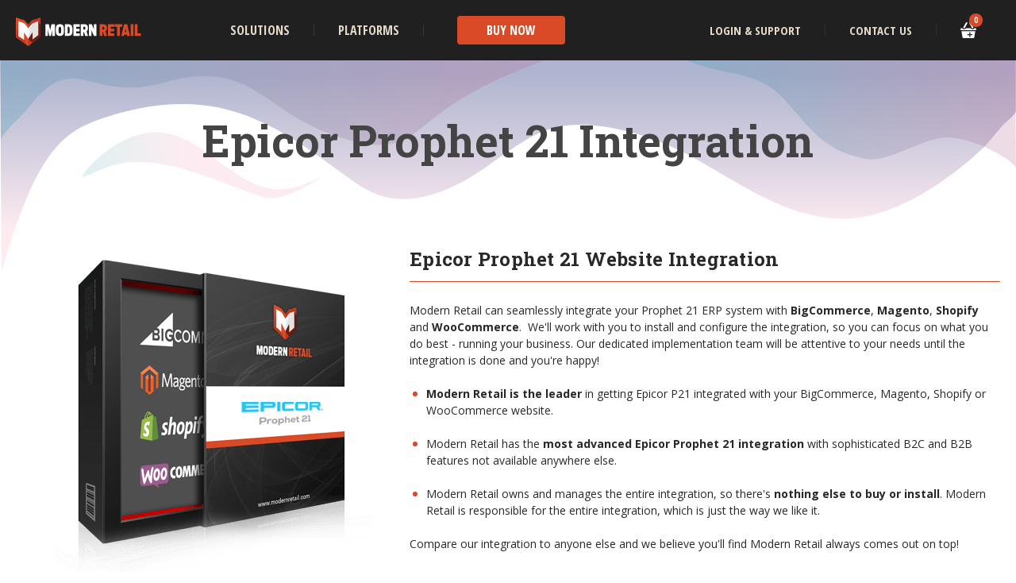

--- FILE ---
content_type: text/html; charset=UTF-8
request_url: https://modernretail.com/pos-erp-systems/epicor-prophet-21-website-integration/
body_size: 67393
content:


<!DOCTYPE html>
<html class="no-js" lang="en">
    <head>
        <title>Epicor Prophet 21 Integration</title>
        <link rel="dns-prefetch preconnect" href="https://cdn11.bigcommerce.com/s-koy3dhxn70" crossorigin><link rel="dns-prefetch preconnect" href="https://fonts.googleapis.com/" crossorigin><link rel="dns-prefetch preconnect" href="https://fonts.gstatic.com/" crossorigin>
        <meta name="description" content="Integrate your Epicor Prophet 21 ERP system with your Shopify, BigCommerce, WooCommerce or Magento website. No integration is easier or more reliable!"><link rel='canonical' href='https://modernretail.com/pos-erp-systems/epicor-prophet-21-website-integration/' /><meta name='platform' content='bigcommerce.stencil' />
        
        

<meta property="og:type" content="product" />
<meta property="og:title" content="Epicor Prophet 21 Integration" />
<meta property="og:image" content="https://cdn11.bigcommerce.com/s-koy3dhxn70/images/stencil/500x659/j/epicor-prophet21__92262.original.png" />
<meta property="og:image:width" content="300">
<meta property="og:image:height" content="300">
<meta property="og:description" content="Epicor Prophet 21 Website Integration
Modern Retail can seamlessly integrate your Prophet 21 ERP system with BigCommerce, Magento, Shopify and WooCommerce.&amp;nbsp; We&#x27;ll work with you to install and configure the integration, so you can focus on what you do best - running your business. Our dedicated implementation team will be&amp;nbsp;attentive to your needs until the integration is done and you&#x27;re happy!


Modern Retail is the leader in getting Epicor P21 integrated with your BigCommerce, Magento, Shopify or WooCommerce website.


Modern Retail has the most advanced Epicor Prophet 21 integration with sophisticated B2C and B2B features not available anywhere else.


Modern Retail owns and manages the entire integration, so there&#x27;s nothing else to buy or install. Modern Retail is&amp;nbsp;responsible for the entire integration, which is just the way we like it.


Compare our integration to anyone else and we believe you&#x27;ll find Modern Retail always comes out on top!" />
<meta property="og:url" content="https://modernretail.com/pos-erp-systems/epicor-prophet-21-website-integration/" />


        <link href="https://cdn11.bigcommerce.com/s-koy3dhxn70/product_images/fav.png?t=1567586866" rel="shortcut icon">
        <meta name="viewport" content="width=device-width, initial-scale=1, maximum-scale=1, user-scalable=no">
        <meta property="og:site_name" content="Modern Retail" />
        <!-- Start cookieyes banner -->
        <script id="cookieyes" type="text/javascript" src="https://cdn-cookieyes.com/client_data/3b3f16ed95b3b4514f34654a/script.js"></script>
        <!-- End cookieyes banner -->
        <script>
            // Change document class from no-js to js so we can detect this in css
            document.documentElement.className = document.documentElement.className.replace('no-js', 'js');
        </script>

        <!---->
            <!--<script>-->
                <!--document.querySelector('meta[name="description"]').remove();-->
            <!--</script>-->
            <!--<meta name="description" content="&lt;h2 class=&quot;category-title&quot;&gt;Epicor Prophet 21 Website Integration&lt;/h2&gt;
&lt;p&gt;&lt;span&gt;Modern Retail can seamlessly integrate your Prophet 21 ERP system with &lt;strong&gt;BigCommerce&lt;/strong&gt;, &lt;strong&gt;Magento&lt;/strong&gt;, &lt;strong&gt;Shopify&lt;/strong&gt; and &lt;strong&gt;WooCommerce&lt;/strong&gt;.&amp;nbsp; We&#x27;ll work with you to install and configure the integration, so you can focus on what you do best - running your business. Our dedicated implementation team will be&amp;nbsp;attentive to your needs until the integration is done and you&#x27;re happy!&lt;/span&gt;&lt;/p&gt;
&lt;ul&gt;
&lt;li&gt;
&lt;p&gt;&lt;strong&gt;Modern Retail is the leader&lt;/strong&gt; in getting Epicor P21 integrated with your BigCommerce, Magento, Shopify or WooCommerce website.&lt;/p&gt;
&lt;/li&gt;
&lt;li&gt;
&lt;p&gt;Modern Retail has the &lt;strong&gt;most advanced Epicor Prophet 21 integration&lt;/strong&gt; with sophisticated B2C and B2B features not available anywhere else.&lt;/p&gt;
&lt;/li&gt;
&lt;li&gt;
&lt;p&gt;Modern Retail owns and manages the entire integration, so there&#x27;s &lt;strong&gt;nothing else to buy or install&lt;/strong&gt;. Modern Retail is&amp;nbsp;responsible for the entire integration, which is just the way we like it.&lt;/p&gt;
&lt;/li&gt;
&lt;/ul&gt;
&lt;p&gt;Compare our integration to anyone else and we believe you&#x27;ll find Modern Retail always comes out on top!&lt;/p&gt;"/>-->
        <!---->

        <link href="https://fonts.googleapis.com/css?family=Montserrat:400%7CKarla:400&display=swap" rel="stylesheet">
        <link data-stencil-stylesheet href="https://cdn11.bigcommerce.com/s-koy3dhxn70/stencil/8dc21140-fc02-013c-790a-0ef763fef542/e/6e43f5a0-e882-013d-daca-425c8bda87c7/css/theme-a77506a0-fc02-013c-f26e-6acc8fdd24ab.css" rel="stylesheet">

        
<script type="text/javascript" src="https://checkout-sdk.bigcommerce.com/v1/loader.js" defer ></script>
<script type="text/javascript">
var BCData = {};
</script>

<script nonce="">
(function () {
    var xmlHttp = new XMLHttpRequest();

    xmlHttp.open('POST', 'https://bes.gcp.data.bigcommerce.com/nobot');
    xmlHttp.setRequestHeader('Content-Type', 'application/json');
    xmlHttp.send('{"store_id":"1000677173","timezone_offset":"-5.0","timestamp":"2026-01-20T12:54:10.83716900Z","visit_id":"a593a0bb-c113-458e-8d8b-65d0eff62e41","channel_id":1}');
})();
</script>

        

        
        
        
        
        
        
        
        <!-- snippet location htmlhead -->
        <link rel="preconnect" href="https://fonts.googleapis.com">
        <link rel="preconnect" href="https://fonts.gstatic.com" crossorigin>
        <link href='https://fonts.googleapis.com/css?family=Open Sans Condensed:700' rel='stylesheet'>
    </head>
    <body class="category  base_layout page-epicor-prophet-21-integration">
        <!-- snippet location header -->

        <svg data-src="https://cdn11.bigcommerce.com/s-koy3dhxn70/stencil/8dc21140-fc02-013c-790a-0ef763fef542/e/6e43f5a0-e882-013d-daca-425c8bda87c7/img/icon-sprite.svg" class="icons-svg-sprite"></svg>


        <header class="header" role="banner">
    <div class="headerContent-wrapper">
        <div class="clearfix">
            <div class="header-logo header-logo--center">
                <a href="https://modernretail.com/">
            <div class="header-logo-image-container">
                <img class="header-logo-image" src="https://cdn11.bigcommerce.com/s-koy3dhxn70/stencil/8dc21140-fc02-013c-790a-0ef763fef542/e/6e43f5a0-e882-013d-daca-425c8bda87c7/img/MR_logo.svg" alt="Modern Retail" title="Modern Retail">
<!--                <img class="header-logo-image" src="https://cdn11.bigcommerce.com/s-koy3dhxn70/images/stencil/250x57/logo_black_1668494962__31062.original.jpg" alt="Modern Retail" title="Modern Retail">-->
            </div>
</a>


            </div>
            <div class="header-topNav"> <!--OLD MOBILE VERSION LOCATES IN navigation-menu.html-->
    <!--NEW  MOBILE VERSION LOCATES IN new-mobile-navigation.html-->
    <div class="customNavs desktop">
        <ul class="navUser-section navUser-section--alt">
            <li class="navPages-item navPages-item-page parent menu-solutions ">
                <a class="navPages-action" href="/solutions/">
                    <span class="name">Solutions</span>
                </a>
                <div class="navPage-subMenu">
                    <div class="container">
                        <ul class="navPage-subMenu-list">
                            <li class="navPage-subMenu-item menu-solutions-pos-integrations-item">
                                <a class="navPage-subMenu-action navPages-action level1" href="/pos-erp-integrations/">POS & ERP Integrations</a>
                                <div class="container">
                                    <ul class="navPage-childMenu-list">
                                        <li class="navPage-subMenu-item"><a data-hover="Counterpoint" class="navPage-subMenu-action navPages-action" href="/pos-erp-systems/ncr-counterpoint-website-integration/" >Counterpoint</a></li>
                                        <li class="navPage-subMenu-item "><a data-hover="IFS" class="navPage-subMenu-action navPages-action " href="/pos-erp-integrations/ifs-integration/">IFS</a></li>
                                        <li class="navPage-subMenu-item"><a data-hover="RetailEdge"  class="navPage-subMenu-action navPages-action " href="/pos-erp-systems/retailedge-website-integration/">RetailEdge</a></li>
                                        <li class="navPage-subMenu-item"><a data-hover="Tri-Tech" class="navPage-subMenu-action navPages-action" href="/pos-erp-systems/tri-tech-website-integration/">Tri-Tech</a></li>
                                    </ul>
                                    <ul class="navPage-childMenu-list">
                                        <li class="navPage-subMenu-item"><a data-hover="Epicor Eagle" class="navPage-subMenu-action navPages-action" href="/pos-erp-systems/epicor-eagle-website-integration/">Epicor Eagle</a></li>
                                        <li class="navPage-subMenu-item"><a data-hover="Lightspeed" class="navPage-subMenu-action navPages-action" href="/pos-erp-systems/lightspeed-website-integration/">Lightspeed</a></li>
                                        <li class="navPage-subMenu-item"><a data-hover="RetailWare" class="navPage-subMenu-action navPages-action"  href="/pos-erp-systems/retailware-website-integration/">RetailWare</a></li>
                                        <li class="navPage-subMenu-item"><a data-hover="Windward Software" class="navPage-subMenu-action navPages-action  "   href="/pos-erp-systems/windward-software-website-integration/">Windward Software</a></li>
                                    </ul>
                                    <ul class="navPage-childMenu-list">
                                        <li class="navPage-subMenu-item"><a data-hover="Epicor Prophet 21" class="navPage-subMenu-action navPages-action" href="/pos-erp-systems/epicor-prophet-21-website-integration/">Epicor Prophet 21</a></li>
                                        <li class="navPage-subMenu-item"><a data-hover="POS Nation" class="navPage-subMenu-action navPages-action" href="/pos-erp-systems/cap-software-website-integration/">POS Nation </a></li>
                                        <li class="navPage-subMenu-item"><a data-hover="RICS Software" class="navPage-subMenu-action navPages-action" href="/pos-erp-systems/rics-software-website-integration/">RICS Software</a></li>
                                        <li class="navPage-subMenu-item"><a data-hover="WiNRETAIL" class="navPage-subMenu-action navPages-action" href="/pos-erp-systems/winretail-website-integration/">WiNRETAIL</a></li>

                                    </ul>
                                    <ul class="navPage-childMenu-list">
                                        <li class="navPage-subMenu-item"><a data-hover="ERPLY"  class="navPage-subMenu-action navPages-action" href="/pos-erp-systems/erply-website-integration/">ERPLY</a></li>
                                        <li class="navPage-subMenu-item"><a data-hover="PROFITsystems"  class="navPage-subMenu-action navPages-action" href="/pos-erp-systems/profitsystems-website-integration/">PROFITsystems</a></li>
                                        <li class="navPage-subMenu-item"><a data-hover="Runit"  class="navPage-subMenu-action navPages-action" href="/pos-erp-systems/runit-website-integration/">Runit</a></li>

                                    </ul>
                                </div>
                            </li>
                            <li class="navPage-subMenu-item  menu-solutions-b2b-item">

                                <div class="order-management-group">
                                    <a class="order-management-group-title" href="/order-management/">
                                        <span>Order Management</span>
                                    </a>
                                    <ul class="navPage-childMenu-list">
                                        <li class="navPage-subMenu-item"><a class="navPage-subMenu-action navPages-action" href="/curbside-in-store-pickup/">Curbside & In-Store Pickup</a></li>
                                        <li class="navPage-subMenu-item"><a class="navPage-subMenu-action navPages-action" href="/curbside-in-store-pickup/">Buy Online Pickup In-Store (BOPIS)</a></li>
                                        <li class="navPage-subMenu-item"><a class="navPage-subMenu-action navPages-action" href="/curbside-in-store-pickup/"> Buy Online Ship to Store (BOSS)</a></li>
                                    </ul>
                                    <ul class="navPage-childMenu-list">
                                        <li class="navPage-subMenu-item"><a class="navPage-subMenu-action navPages-action" href="/local-delivery/">Local Delivery</a></li>
                                        <li class="navPage-subMenu-item"><a class="navPage-subMenu-action navPages-action" href="/local-delivery/">Modern Retail</a></li>
                                        <li class="navPage-subMenu-item"><a class="navPage-subMenu-action navPages-action" href="/local-delivery/">Roadie</a></li>
                                    </ul>
                                    <ul class="navPage-childMenu-list">
                                        <li class="navPage-subMenu-item"><a class="navPage-subMenu-action navPages-action" href="/shipping/">Shipping & Drop Shipping</a></li>
                                        <li class="navPage-subMenu-item"><a class="navPage-subMenu-action navPages-action" href="/ship-from-store/">Ship From Store</a></li>
                                        <li class="navPage-subMenu-item"><a class="navPage-subMenu-action navPages-action" href="/shipping/"> Ship To Home / Drop Shipping</a></li>
                                     </ul>
                                    <ul class="navPage-childMenu-list">
                                        <li class="navPage-subMenu-item"><a class="navPage-subMenu-action navPages-action" href="/distributor-integrations/">Distributor Integrations</a></li>
                                        <li class="navPage-subMenu-item"><a class="navPage-subMenu-action navPages-action" href="/distributor-integrations/">Orgill </a></li>
                                        <li class="navPage-subMenu-item"><a class="navPage-subMenu-action navPages-action" href="/distributor-integrations/">Sports South</a></li>
                                    </ul>
                                </div>
                                <div class="container">
                                    <a class="navPage-subMenu-action navPages-action level1" href="/solutions/">B2C Solutions</a>
                                    <div class="container">
                                    <ul class="navPage-childMenu-list">
                                        <li class="navPage-subMenu-item"><a class="navPage-subMenu-action navPages-action" href="/gift-card-integration/">Gift Card Integrations</a></li>
                                        <li class="navPage-subMenu-item"><a class="navPage-subMenu-action navPages-action" href="/gift-card-integration/">CounterPoint</a></li>
                                        <li class="navPage-subMenu-item"><a class="navPage-subMenu-action navPages-action" href="/gift-card-integration/">Epicor Eagle</a></li>
                                        <li class="navPage-subMenu-item"><a class="navPage-subMenu-action navPages-action" href="/gift-card-integration/">Lightspeed</a></li>
                                    </ul>
                                    <ul class="navPage-childMenu-list">
                                        <li class="navPage-subMenu-item"><a class="navPage-subMenu-action navPages-action" href="/loyalty-integration/">Loyalty Integrations</a></li>
                                        <li class="navPage-subMenu-item"><a class="navPage-subMenu-action navPages-action" href="/loyalty-integration/">CounterPoint</a></li>
                                        <li class="navPage-subMenu-item"><a class="navPage-subMenu-action navPages-action" href="/loyalty-integration/">Epicor Eagle</a></li>
<!--                                        <li class="navPage-subMenu-item"><a class="navPage-subMenu-action navPages-action" href="/repeatrewards-integration/">Repeat Rewards</a></li>-->
                                    </ul>
                                        <ul class="navPage-childMenu-list">
                                            <li class="navPage-subMenu-item"><a class="navPage-subMenu-action navPages-action" href="/products-sales/">Product Sales</a></li>
                                            <li class="navPage-subMenu-item"><a class="navPage-subMenu-action navPages-action" href="/products-sales/#bundles"> Bundles / Kits / Packages</a></li>
                                            <li class="navPage-subMenu-item"><a class="navPage-subMenu-action navPages-action" href="/products-sales/#serialized"> Serialized Products</a></li>
                                            <li class="navPage-subMenu-item"><a class="navPage-subMenu-action navPages-action" href="/products-sales/#digital">Digital Items</a></li>

                                        </ul>
                                    <ul class="navPage-childMenu-list">
                                        <li class="navPage-subMenu-item"><a class="navPage-subMenu-action navPages-action" href="/email-marketing-integrations/">Email Marketing </a></li>
                                        <li class="navPage-subMenu-item"><a class="navPage-subMenu-action navPages-action" href="/email-marketing-integrations/">MailChimp</a></li>
                                        <li class="navPage-subMenu-item"><a class="navPage-subMenu-action navPages-action" href="/klaviyo-integration/">Klaviyo</a></li>
                                    </ul>
                                    <ul class="navPage-childMenu-list">
                                        <li class="navPage-subMenu-item"><a class="navPage-subMenu-action navPages-action" href="/pim-system-integrations/">PIM Integrations</a></li>
                                        <li class="navPage-subMenu-item"><a class="navPage-subMenu-action navPages-action" href="/pim-system-integrations/">Sports South</a></li>
                                        <li class="navPage-subMenu-item"><a class="navPage-subMenu-action navPages-action" href="/pim-system-integrations/">Unilog</a></li>
                                    </ul>
                                    </div>
                                </div>
                            </li>
                            <li class="navPage-subMenu-item menu-solutions-b2c-item">
                                <a class="navPage-subMenu-action navPages-action level1" href="/solutions/">B2B Solutions</a>
                                <div class="container">
                                    <ul class="navPage-childMenu-list">
                                        <li class="navPage-subMenu-item"><a class="navPage-subMenu-action navPages-action" href="/account-management/">Account Management</a></li>
                                        <li class="navPage-subMenu-item"><a class="navPage-subMenu-action navPages-action" href="/account-management/">Account Summary </a></li>
                                        <li class="navPage-subMenu-item"><a class="navPage-subMenu-action navPages-action" href="/account-management/">Users & Roles </a></li>
                                        <li class="navPage-subMenu-item"><a class="navPage-subMenu-action navPages-action" href="/account-management/">Sales Reps</a></li>
                                    </ul>
                                    <ul class="navPage-childMenu-list">
                                        <li class="navPage-subMenu-item"><a class="navPage-subMenu-action navPages-action" href="/order-payment-history/">Order & Payment History</a></li>
                                        <li class="navPage-subMenu-item"><a class="navPage-subMenu-action navPages-action" href="/order-payment-history/">Order History </a></li>
                                        <li class="navPage-subMenu-item"><a class="navPage-subMenu-action navPages-action" href="/order-payment-history/">Payment History</a></li>
                                    </ul>
                                    <ul class="navPage-childMenu-list">
                                        <li class="navPage-subMenu-item"><a class="navPage-subMenu-action navPages-action" href="/product-pricing/">Customer Pricing</a></li>
                                        <li class="navPage-subMenu-item"><a class="navPage-subMenu-action navPages-action" href="/product-pricing/">Tiered Pricing </a></li>
                                        <li class="navPage-subMenu-item"><a class="navPage-subMenu-action navPages-action" href="/product-pricing/">Contract Pricing</a></li>
                                    </ul>
                                    <ul class="navPage-childMenu-list">
                                        <li class="navPage-subMenu-item"><a class="navPage-subMenu-action navPages-action" href="/payments/">Payments</a></li>
                                        <li class="navPage-subMenu-item"><a class="navPage-subMenu-action navPages-action" href="/payments/">Charge on Account</a></li>
                                        <li class="navPage-subMenu-item"><a class="navPage-subMenu-action navPages-action" href="/payments/">Payment Collection</a></li>
                                    </ul>
<!--                                    <ul class="navPage-childMenu-list">-->
<!--                                        <li class="navPage-subMenu-item"><a class="navPage-subMenu-action navPages-action" href="/shipping/">Shipping</a></li>-->
<!--                                        <li class="navPage-subMenu-item"><a class="navPage-subMenu-action navPages-action" href="/ship-from-warehouse/">Ship From Warehouse</a></li>-->
<!--                                        <li class="navPage-subMenu-item"><a class="navPage-subMenu-action navPages-action" href="/shipping/"> Drop Shipping</a></li>-->
<!--                                    </ul>-->
                                    <ul class="navPage-childMenu-list">
                                        <li class="navPage-subMenu-item"><a class="navPage-subMenu-action navPages-action" href="/pim-system-integrations/">PIM Integrations</a></li>
                                        <li class="navPage-subMenu-item"><a class="navPage-subMenu-action navPages-action" href="/pim-system-integrations/">Sports South</a></li>
                                        <li class="navPage-subMenu-item"><a class="navPage-subMenu-action navPages-action" href="/pim-system-integrations/">Unilog</a></li>
                                    </ul>
                                </div>
                            </li>
                        </ul>
                    </div>
                </div>
            </li>
            <li class="delimeter"></li>
            <li class="navPages-item navPages-item-page parent menu-platforms">
                <a class="navPages-action" href="/platforms/">
                    <span class="name">Platforms</span>
                </a>
                <div class="navPage-subMenu">
                    <div class="platforms-subMenu-container">
                        <span class="platforms-subMenu-title">E-Commerce</span>
                        <ul class="navPage-subMenu-list">
                            <li class="navPage-subMenu-item"><a class="navPage-subMenu-action navPages-action bigcommerce" href="/platforms/#bigcommerce">
                                <svg width="183" height="42" viewBox="0 0 183 42" fill="none" xmlns="http://www.w3.org/2000/svg">
                                    <path d="M50.35 19.9664C53.1326 19.9664 55.0004 21.2243 56.1439 22.7871V0.52629C56.1439 0.106994 55.6484 -0.159831 55.3053 0.106994L27.8224 20.1951H28.5466C31.4054 20.1951 32.8539 22.0247 32.8539 24.0069C32.8539 25.5697 32.0534 26.7132 30.948 27.2088C30.7574 27.285 30.7574 27.5518 30.948 27.6281C32.2059 28.1617 33.1207 29.4958 33.1207 31.0968C33.1207 33.3839 31.6341 35.1754 28.7753 35.1754H20.9612C20.8087 35.1754 20.6562 35.061 20.6562 34.8704V25.4172L0.186947 40.3975C-0.156113 40.7025 -0.00364315 41.2361 0.453771 41.2361H55.6484C55.9152 41.2361 56.1058 41.0455 56.1058 40.7787V33.1933C54.6192 34.5655 52.6752 35.4422 50.3119 35.4422C45.8902 35.4422 42.3071 32.3928 42.3071 27.7043C42.3453 22.9777 45.9664 19.9664 50.35 19.9664ZM39.4102 34.9086C39.4102 35.061 39.2958 35.1754 39.1434 35.1754H36.5132C36.3608 35.1754 36.2464 35.061 36.2464 34.9086V20.4619C36.2464 20.3094 36.3608 20.1951 36.5132 20.1951H39.1434C39.2958 20.1951 39.4102 20.3094 39.4102 20.4619V34.9086Z" fill="#888888"/>
                                    <path d="M24.1631 26.1419H27.8605C28.9278 26.1419 29.6139 25.5321 29.6139 24.5791C29.6139 23.6643 28.9278 23.0163 27.8605 23.0163H24.0106C23.9344 23.0163 23.8582 23.0925 23.8582 23.1688V25.8751C23.8582 26.0276 24.0106 26.1419 24.1631 26.1419ZM24.1631 32.3933H28.013C29.1946 32.3933 29.9189 31.7453 29.9189 30.678C29.9189 29.725 29.2328 28.9627 28.013 28.9627H24.1631C24.0106 28.9627 23.8582 29.077 23.8582 29.2676V32.0883C23.8582 32.2408 24.0106 32.3933 24.1631 32.3933ZM53.7425 24.5029C53.0183 23.5499 51.7985 22.7876 50.35 22.7876C47.6056 22.7876 45.6234 24.8841 45.6234 27.7048C45.6234 30.5255 47.6056 32.622 50.35 32.622C51.6079 32.622 52.7896 32.0883 53.4376 31.5547C53.4757 31.5166 53.5138 31.4403 53.5138 31.3641V29.9156C53.5138 29.8013 53.3995 29.6869 53.2851 29.6869H49.8926C49.702 29.6869 49.5877 29.5344 49.5877 29.382V27.2474C49.5877 27.0568 49.7401 26.9424 49.8926 26.9424H56.1821V23.5499L54.1618 24.6554C54.0093 24.6935 53.8188 24.6172 53.7425 24.5029ZM58.5073 27.7048C58.5073 23.0925 61.8235 19.9669 66.0927 19.9669C68.8753 19.9669 70.6668 21.3772 71.7341 23.0925C71.8104 23.2069 71.7723 23.3975 71.6198 23.4356L69.9045 24.3504C69.7901 24.4266 69.6377 24.3885 69.5995 24.2742C68.8753 23.1306 67.5412 22.292 66.0927 22.292C63.2339 22.292 61.0993 24.541 61.0993 27.7048C61.0993 30.8304 63.2339 33.1175 66.0927 33.1175C67.5412 33.1175 68.8753 32.2789 69.5995 31.1354C69.6758 31.021 69.7901 30.9829 69.9045 31.0591L71.6198 31.9359C71.7723 32.0121 71.8104 32.1646 71.7341 32.317C70.6287 34.0323 68.8372 35.4808 66.0927 35.4808C61.8235 35.4427 58.5073 32.2789 58.5073 27.7048ZM73.2207 27.7048C73.2207 23.9692 75.3553 21.0723 78.5572 20.2337C84.0081 18.7852 89.0015 23.893 87.8199 29.5725C87.0956 33.0794 84.313 35.4808 80.6156 35.4808C76.2702 35.4427 73.2207 32.1646 73.2207 27.7048ZM85.3803 27.7048C85.3803 24.6172 83.4744 22.292 80.5775 22.292C77.6424 22.292 75.7746 24.6172 75.7746 27.7048C75.7746 30.7923 77.6424 33.1175 80.5775 33.1175C83.5125 33.1175 85.3803 30.7542 85.3803 27.7048ZM103.524 34.9853V23.5881L98.9884 35.0615C98.9884 35.0996 98.9121 35.1378 98.874 35.1378H97.9211C97.883 35.1378 97.8067 35.0996 97.8067 35.0615L93.2326 23.5881V34.9853C93.2326 35.0996 93.1563 35.1759 93.042 35.1759H90.7549C90.6406 35.1759 90.5643 35.0996 90.5643 34.9853V20.348C90.5643 20.2337 90.6406 20.1574 90.7549 20.1574H94.0331C94.1855 20.1574 94.2999 20.2337 94.3761 20.3862L98.3785 30.678L102.343 20.3862C102.381 20.2337 102.533 20.1574 102.686 20.1574H105.964C106.078 20.1574 106.155 20.2337 106.155 20.348V34.9853C106.155 35.0996 106.078 35.1759 105.964 35.1759H103.677C103.639 35.1759 103.524 35.0996 103.524 34.9853ZM129.445 34.909V20.4624C129.445 20.3099 129.559 20.1956 129.711 20.1956H139.431C139.584 20.1956 139.698 20.3099 139.698 20.4624V22.2158C139.698 22.3683 139.584 22.4826 139.431 22.4826H132.341C132.189 22.4826 132.075 22.597 132.075 22.7495V26.0657C132.075 26.2182 132.189 26.3325 132.341 26.3325H139.279C139.431 26.3325 139.546 26.4469 139.546 26.5994V28.3528C139.546 28.5053 139.431 28.6196 139.279 28.6196H132.341C132.189 28.6196 132.075 28.734 132.075 28.8864V32.5076C132.075 32.6601 132.189 32.7744 132.341 32.7744H139.431C139.584 32.7744 139.698 32.8888 139.698 33.0413V34.7947C139.698 34.9472 139.584 35.0615 139.431 35.0615H129.711C129.559 35.1759 129.445 35.0615 129.445 34.909ZM151.896 35.0234L148.732 29.6869C148.694 29.6107 148.58 29.5725 148.503 29.5725H146.293C146.14 29.5725 146.026 29.6869 146.026 29.8394V34.909C146.026 35.0615 145.911 35.1759 145.759 35.1759H143.701C143.548 35.1759 143.434 35.0615 143.434 34.909V20.4624C143.434 20.3099 143.548 20.1956 143.701 20.1956H150.028C153.001 20.1956 154.945 22.1015 154.945 24.8841C154.945 27.3617 153.421 28.7721 151.743 29.1914C151.553 29.2295 151.477 29.4201 151.553 29.6107C152.163 30.6017 154.069 33.6512 154.793 34.7566C154.907 34.9472 154.793 35.1759 154.564 35.1759H152.163C152.048 35.1759 151.972 35.1378 151.896 35.0234ZM152.239 24.8459C152.239 23.3975 151.172 22.4826 149.685 22.4826H146.331C146.178 22.4826 146.064 22.597 146.064 22.7495V26.9805C146.064 27.133 146.178 27.2474 146.331 27.2474H149.685C151.172 27.2474 152.239 26.3325 152.239 24.8459ZM172.708 34.909V20.4624C172.708 20.3099 172.823 20.1956 172.975 20.1956H182.733C182.886 20.1956 183 20.3099 183 20.4624V22.2539C183 22.4064 182.886 22.5208 182.733 22.5208H175.605C175.453 22.5208 175.338 22.6351 175.338 22.7876V26.1419C175.338 26.2944 175.453 26.4088 175.605 26.4088H182.543C182.695 26.4088 182.809 26.5231 182.809 26.6756V28.4671C182.809 28.6196 182.695 28.734 182.543 28.734H175.605C175.453 28.734 175.338 28.8483 175.338 29.0008V32.6601C175.338 32.8126 175.453 32.9269 175.605 32.9269H182.733C182.886 32.9269 183 33.0413 183 33.1937V34.9853C183 35.1377 182.886 35.2521 182.733 35.2521H172.975C172.823 35.1759 172.708 35.0615 172.708 34.909ZM156.851 27.6285C156.851 23.0163 160.167 19.8906 164.437 19.8906C167.219 19.8906 169.011 21.301 170.078 23.0163C170.154 23.1306 170.116 23.3212 169.964 23.3593L168.248 24.2742C168.134 24.3504 167.982 24.3123 167.944 24.1979C167.219 23.0544 165.885 22.2158 164.437 22.2158C161.578 22.2158 159.443 24.4648 159.443 27.6285C159.443 30.7542 161.578 33.0413 164.437 33.0413C165.885 33.0413 167.219 32.2027 167.944 31.0591C168.02 30.9448 168.134 30.9067 168.248 30.9829L169.964 31.8596C170.116 31.9359 170.154 32.0883 170.078 32.2408C168.973 33.9561 167.181 35.4046 164.437 35.4046C160.167 35.3665 156.851 32.2408 156.851 27.6285ZM122.964 34.9853V23.5881L118.428 35.0615C118.428 35.0996 118.352 35.1378 118.314 35.1378H117.361C117.323 35.1378 117.247 35.0996 117.247 35.0615L112.673 23.5881V34.9853C112.673 35.0996 112.596 35.1759 112.482 35.1759H110.195C110.081 35.1759 110.004 35.0996 110.004 34.9853V20.348C110.004 20.2337 110.081 20.1574 110.195 20.1574H113.473C113.626 20.1574 113.74 20.2337 113.816 20.3862L117.819 30.678L121.783 20.3862C121.821 20.2337 121.973 20.1574 122.126 20.1574H125.404C125.518 20.1574 125.595 20.2337 125.595 20.348V34.9853C125.595 35.0996 125.518 35.1759 125.404 35.1759H123.117C123.041 35.1759 122.964 35.0996 122.964 34.9853Z" fill="#888888"/>
                                </svg>

                            </a></li>
                            <li class="navPage-subMenu-item"><a class="navPage-subMenu-action navPages-action shopify" href="/platforms/#shopify">
                                <svg width="139" height="41" viewBox="0 0 139 41" fill="none" xmlns="http://www.w3.org/2000/svg">
                                    <path d="M29.468 7.45376C29.329 7.45376 26.41 7.16704 26.41 7.16704C26.41 7.16704 24.325 5.01669 24.047 4.87334C23.908 4.72998 23.908 4.72998 23.769 4.72998L22.101 39.9957L34.055 37.2719C34.055 37.2719 29.885 8.02718 29.885 7.74047C29.885 7.59711 29.607 7.45376 29.468 7.45376Z" fill="#888888"/>
                                    <path fill-rule="evenodd" clip-rule="evenodd" d="M16.2031 1.60742C16.0395 1.51001 15.9105 1.43318 15.707 1.43318C12.093 1.43318 10.147 6.30731 9.174 9.17444L12.232 8.3143C13.066 4.30032 14.734 2.43668 16.402 1.7199C16.3275 1.68149 16.263 1.64307 16.2031 1.60742ZM17.792 6.30731C17.792 4.73039 17.514 3.72689 17.236 2.86675C15.985 3.44018 14.595 4.73039 13.761 7.74088L17.792 6.59402V6.30731ZM19.043 6.0206L20.85 5.44717C20.433 4.0136 19.599 2.72339 18.626 2.43668C18.904 3.29682 19.043 4.30032 19.043 5.59053V6.0206ZM29.607 7.45416C29.746 7.45416 29.885 7.59752 29.885 7.74088C29.885 8.02759 34.055 37.2723 34.055 37.2723L22.101 39.9961L0 35.6954C0 35.6954 2.78 13.0451 2.919 12.3283C2.92152 12.3101 2.924 12.2922 2.92643 12.2745C3.05837 11.3195 3.07816 11.1762 4.17 10.8947C4.48955 10.7849 4.80004 10.675 5.10377 10.5675C5.98909 10.2543 6.81705 9.96135 7.645 9.74787C8.479 6.45067 10.842 -0.000381634 15.846 0.142975C16.541 0.142975 17.375 0.429688 17.931 1.28983H18.07C20.155 1.28983 21.406 3.15346 22.101 5.16046C22.796 4.87374 23.213 4.73039 23.213 4.73039C23.2408 4.73039 23.2797 4.72465 23.3264 4.71777C23.5132 4.69025 23.8246 4.64437 24.047 4.87374C24.325 5.0171 26.41 7.16745 26.41 7.16745C26.41 7.16745 29.329 7.45416 29.607 7.45416ZM16.5409 18.9225L18.0699 14.3351C18.0699 14.3351 17.0969 13.6183 14.7339 13.7617C9.59092 13.7617 6.94992 17.3456 6.94992 21.0729C6.94992 23.5655 8.30552 24.7051 9.49604 25.706C10.4281 26.4895 11.2589 27.188 11.2589 28.384C11.2589 29.1008 10.8419 29.961 9.72992 29.961C8.06192 29.961 6.11592 28.2407 6.11592 28.2407L5.14292 31.6813C5.14292 31.6813 7.08892 34.1183 10.8419 34.1183C14.0389 34.1183 16.4019 31.6813 16.4019 27.8106C16.4019 24.8417 14.4421 23.362 12.91 22.2053C11.9269 21.4631 11.1199 20.8538 11.1199 20.0694C11.1199 19.6393 11.2589 18.2057 13.6219 18.2057C15.2899 18.2057 16.5409 18.9225 16.5409 18.9225Z" fill="#888888"/>
                                    <path d="M48.094 22.7934C46.843 22.0766 46.287 21.5032 46.287 20.7864C46.287 19.7829 47.121 19.2095 48.511 19.2095C50.04 19.2095 51.43 19.9262 51.43 19.9262L52.542 16.4857C52.542 16.4857 51.569 15.6255 48.65 15.6255C44.48 15.6255 41.7 18.0626 41.7 21.5032C41.7 23.5102 43.09 24.9437 44.758 25.9472C46.148 26.8074 46.704 27.3808 46.704 28.2409C46.704 29.1011 46.009 29.9612 44.619 29.9612C42.673 29.9612 40.727 28.9577 40.727 28.9577L39.615 32.3983C39.615 32.3983 41.283 33.5451 44.202 33.5451C48.372 33.5451 51.43 31.3948 51.43 27.5241C51.43 25.3738 49.901 23.7969 48.094 22.7934ZM64.913 15.4822C62.828 15.4822 61.16 16.4857 59.909 18.0626L61.716 8.31435H56.99L52.403 33.115H57.129L58.658 24.657C59.214 21.5032 60.882 19.4962 62.411 19.4962C63.523 19.4962 63.94 20.2129 63.94 21.3598C63.94 22.0766 63.94 22.7934 63.801 23.5102L61.994 33.2584H66.72L68.527 23.2234C68.666 22.2199 68.805 20.9297 68.805 20.0696C68.805 17.2025 67.415 15.4822 64.913 15.4822ZM77.006 29.6745C75.338 29.6745 74.782 28.2409 74.782 26.5206C74.782 23.7969 76.172 19.2095 78.674 19.2095C80.342 19.2095 80.898 20.643 80.898 22.0766C80.898 25.2304 79.508 29.6745 77.006 29.6745ZM79.369 15.4822C73.67 15.4822 69.917 20.7864 69.917 26.664C69.917 30.3913 72.141 33.4018 76.45 33.4018C82.01 33.4018 85.763 28.2409 85.763 22.2199C85.763 18.7794 83.817 15.4822 79.369 15.4822ZM93.269 29.8178C92.018 29.8178 91.323 29.1011 91.323 29.1011L92.157 24.5137C92.713 21.5032 94.242 19.4962 95.91 19.4962C97.3 19.4962 97.856 20.9297 97.856 22.2199C97.717 25.3738 95.91 29.8178 93.269 29.8178ZM97.856 15.4822C94.659 15.4822 92.852 18.3493 92.852 18.3493L93.13 15.7689H88.96C88.821 17.4892 88.404 20.2129 87.987 22.2199L84.651 39.9962H89.377L90.628 32.8283H90.767C90.767 32.8283 91.74 33.4018 93.547 33.4018C99.107 33.4018 102.721 27.5241 102.721 21.6465C102.721 18.4927 101.331 15.4822 97.856 15.4822ZM109.393 8.60106C107.864 8.60106 106.752 9.89127 106.752 11.4682C106.752 12.9018 107.586 13.9053 108.976 13.9053C110.505 13.9053 111.756 12.9018 111.756 11.0381C111.756 9.60456 110.783 8.60106 109.393 8.60106ZM102.86 33.115H107.586L110.783 15.9123H106.057L102.86 33.115ZM122.737 15.9123H119.401L119.54 15.0521C119.818 13.3318 120.791 11.8983 122.32 11.8983C123.154 11.8983 123.849 12.185 123.849 12.185L124.822 8.31435C124.822 8.31435 123.988 7.88428 122.32 7.88428C120.652 7.88428 118.984 8.31435 117.733 9.4612C116.065 10.8948 115.37 12.9018 114.953 14.9088L114.814 15.7689H112.59L111.895 19.4962H114.119L111.617 33.115H116.343L118.845 19.4962H122.042L122.737 15.9123ZM133.996 15.9123C133.996 15.9123 131.077 23.5102 129.687 27.6675C129.548 26.3773 128.575 15.9123 128.575 15.9123H123.571L126.351 31.6815C126.351 31.9682 126.351 32.2549 126.212 32.5416C125.656 33.6885 124.683 34.692 123.71 35.4088C122.876 36.1255 121.764 36.5556 121.069 36.8423L122.32 40.9997C123.293 40.8563 125.239 39.9962 126.907 38.4192C128.992 36.4123 131.077 33.115 133.023 28.8144L138.722 16.0556L133.996 15.9123Z" fill="#888888"/>
                                </svg>

                            </a></li>
                            <li class="navPage-subMenu-item"><a class="navPage-subMenu-action navPages-action magento" href="/platforms/#magento">
                                <svg width="149" height="42" viewBox="0 0 149 42" fill="none" xmlns="http://www.w3.org/2000/svg">
                                    <g clip-path="url(#clip0)">
                                        <path d="M17.8342 0L0 10.508V31.4966L5.09098 34.5008L5.05504 13.5077L17.7982 5.99935L30.5414 13.5077V34.4916L35.6324 31.4966V10.4897L17.8342 0Z" fill="#888888"/>
                                        <path d="M20.3594 34.4959L17.8162 36.0049L15.2595 34.5096V13.5073L10.173 16.507L10.182 37.5001L17.8117 41.9996L25.4504 37.5001V16.507L20.3594 13.5073V34.4959Z" fill="#888888"/>
                                        <path d="M47.2926 10.6362L54.2932 28.6893H54.3516L61.1816 10.6362H63.8461V31.322H62.0039V13.2965H61.9454C61.8496 13.6237 61.7462 13.9509 61.6354 14.278C61.5395 14.5471 61.4302 14.8453 61.3074 15.1724C61.1861 15.5027 61.0737 15.81 60.9839 16.0989L55.1155 31.322H53.444L47.5172 16.1035C47.4034 15.8344 47.2896 15.5409 47.1757 15.2229C47.0619 14.9049 46.9571 14.6006 46.8612 14.3101C46.7474 13.9616 46.6335 13.6237 46.5197 13.2965H46.4613V31.322H44.7134V10.6362H47.2926Z" fill="#888888"/>
                                        <path d="M69.2023 31.4095C68.652 31.2545 68.1373 30.9895 67.6881 30.6298C67.2597 30.2796 66.9154 29.8341 66.6816 29.3272C66.4359 28.8074 66.3131 28.2004 66.3131 27.5063C66.3131 26.6195 66.4734 25.8964 66.7939 25.3368C67.1103 24.7839 67.5586 24.3216 68.097 23.9929C68.6452 23.6566 69.2832 23.4012 70.0112 23.2269C70.7817 23.0465 71.5619 22.9117 72.3477 22.8233C73.0666 22.7469 73.6762 22.6643 74.1765 22.5756C74.6768 22.487 75.0827 22.3754 75.3942 22.2408C75.7058 22.1063 75.9319 21.9274 76.0727 21.7042C76.2135 21.481 76.2839 21.1767 76.2839 20.7914V20.5025C76.2839 19.4812 75.9813 18.7244 75.3762 18.2321C74.7711 17.7398 73.9024 17.4936 72.7701 17.4936C70.1609 17.4936 68.7905 18.6036 68.6586 20.8235H66.9287C67.0246 19.3772 67.5488 18.2198 68.5014 17.3514C69.454 16.483 70.8754 16.0488 72.7656 16.0488C74.3712 16.0488 75.6369 16.4112 76.5625 17.1359C77.4881 17.8606 77.9509 19.0424 77.9509 20.6814V28.8089C77.9509 29.2523 78.0318 29.5749 78.1936 29.7767C78.3553 29.9785 78.5965 30.0901 78.917 30.1115C79.0165 30.1112 79.1157 30.102 79.2136 30.084C79.3169 30.0657 79.4338 30.0335 79.5686 29.9969H79.6539V31.2995C79.4979 31.3654 79.3372 31.419 79.1731 31.46C78.9402 31.5132 78.7018 31.5379 78.4632 31.5334C77.8221 31.5334 77.3114 31.3637 76.9309 31.0243C76.5505 30.6849 76.3423 30.1497 76.3064 29.4189V29.1025H76.23C76 29.419 75.7493 29.7194 75.4796 30.0014C75.1628 30.3284 74.8047 30.6107 74.4147 30.8408C73.9606 31.1068 73.4741 31.3103 72.9678 31.4462C72.4196 31.6022 71.7965 31.6786 71.0986 31.6756C70.4561 31.6807 69.8161 31.5926 69.1979 31.4141L69.2023 31.4095ZM73.5205 29.8363C74.1346 29.5764 74.6498 29.2431 75.0662 28.8364C75.4572 28.461 75.7695 28.0085 75.9842 27.5063C76.1989 27.0041 76.3116 26.4627 76.3154 25.9147V23.2224C75.8421 23.4914 75.2699 23.6994 74.5989 23.8461C73.9279 23.9929 73.2329 24.1137 72.514 24.2085C71.8909 24.3063 71.3142 24.4072 70.784 24.5112C70.2538 24.6152 69.7955 24.7834 69.409 25.0157C69.0271 25.2421 68.7096 25.5661 68.4879 25.956C68.2602 26.3505 68.1464 26.8672 68.1464 27.5063C68.1464 28.0261 68.2363 28.4603 68.416 28.8089C68.5841 29.1422 68.8274 29.43 69.126 29.6483C69.4369 29.8683 69.7886 30.0212 70.1594 30.0978C70.5702 30.1855 70.9889 30.2285 71.4086 30.2262C72.2024 30.2262 72.9064 30.0962 73.5205 29.8363Z" fill="#888888"/>
                                        <path d="M82.6644 35.4503C81.6818 34.7072 81.1246 33.7761 80.9928 32.657H82.6913C82.8441 33.5254 83.3024 34.1476 84.0663 34.5237C84.8302 34.8999 85.7423 35.0879 86.8028 35.0879C88.3724 35.0879 89.5302 34.7072 90.2761 33.9458C91.022 33.1844 91.395 32.1372 91.395 30.804V28.4327H91.3096C90.7614 29.2797 90.1278 29.9249 89.4089 30.3682C88.69 30.8116 87.7733 31.0333 86.659 31.0333C85.6944 31.0333 84.8257 30.8498 84.0528 30.4829C83.2894 30.126 82.6116 29.6032 82.0668 28.951C81.5186 28.2966 81.0977 27.5108 80.8041 26.5934C80.5106 25.6761 80.3638 24.6686 80.3638 23.5708C80.3638 22.3569 80.533 21.2821 80.8715 20.3464C81.21 19.4107 81.6638 18.6249 82.233 17.9889C82.7872 17.3628 83.4699 16.8695 84.2325 16.5441C84.9994 16.2163 85.8231 16.0494 86.6545 16.0533C87.7868 16.0533 88.7214 16.2903 89.4583 16.7642C90.1952 17.2382 90.8093 17.8788 91.3006 18.686H91.386V16.3652H93.1249V30.7443C93.1249 32.4017 92.6711 33.7425 91.7634 34.7668C90.6491 35.9624 89.015 36.5602 86.8612 36.5602C85.0458 36.5602 83.6469 36.1887 82.6644 35.4457V35.4503ZM90.348 27.8777C91.1239 26.7769 91.5118 25.3306 91.5118 23.5387C91.5118 22.652 91.4174 21.8416 91.2287 21.1078C91.04 20.3739 90.7464 19.7425 90.348 19.2135C89.9564 18.6876 89.4461 18.2659 88.8607 17.9843C88.2646 17.6938 87.5696 17.5485 86.7758 17.5485C85.3199 17.5485 84.1906 18.0974 83.3878 19.1951C82.585 20.2929 82.1836 21.7591 82.1836 23.5937C82.1772 24.3888 82.2724 25.1813 82.4667 25.9513C82.6554 26.6729 82.9385 27.2998 83.3159 27.8318C83.6851 28.3542 84.1701 28.7801 84.7313 29.0748C85.2975 29.3745 85.9685 29.5243 86.7443 29.5243C88.3679 29.5243 89.5677 28.9739 90.3435 27.8731" fill="#888888"/>
                                        <path d="M99.2181 31.106C98.3922 30.7294 97.6609 30.1664 97.0792 29.4594C96.5041 28.7561 96.0652 27.9259 95.7627 26.9688C95.4601 26.0118 95.3088 24.9752 95.3088 23.8591C95.3088 22.74 95.4691 21.7034 95.7896 20.7493C96.1102 19.7953 96.558 18.9667 97.1331 18.2634C97.7052 17.5622 98.4216 16.9984 99.2315 16.6122C100.052 16.2177 100.973 16.0205 101.995 16.0205C103.166 16.0205 104.153 16.2468 104.956 16.6993C105.742 17.1365 106.413 17.7613 106.911 18.5202C107.411 19.2816 107.766 20.1546 107.976 21.1392C108.184 22.1372 108.288 23.1551 108.286 24.1756H97.1197C97.131 24.9744 97.2505 25.7677 97.4746 26.5331C97.672 27.2168 97.9886 27.8585 98.4093 28.4274C98.8184 28.9713 99.3482 29.4083 99.955 29.7025C100.578 30.0113 101.306 30.1657 102.139 30.1657C103.367 30.1657 104.317 29.8615 104.988 29.253C105.659 28.6445 106.135 27.8296 106.416 26.8083H108.119C107.799 28.2944 107.137 29.4808 106.133 30.3676C105.13 31.2543 103.798 31.6977 102.139 31.6977C101.042 31.6977 100.069 31.5005 99.2181 31.106ZM106.133 20.6897C105.945 20.0445 105.671 19.485 105.311 19.011C104.949 18.5357 104.483 18.1539 103.95 17.8964C103.401 17.6274 102.75 17.4928 101.995 17.4928C101.24 17.4928 100.583 17.6274 100.022 17.8964C99.4617 18.1547 98.9633 18.5352 98.562 19.011C98.1535 19.5055 97.8327 20.0689 97.6139 20.676C97.3699 21.3463 97.2128 22.0464 97.1466 22.7583H106.443C106.43 22.0578 106.326 21.3622 106.133 20.6897Z" fill="#888888"/>
                                        <path d="M112.226 16.365V18.6492H112.285C112.787 17.8866 113.45 17.2487 114.226 16.7824C115.029 16.2901 116.016 16.0439 117.187 16.0439C118.547 16.0439 119.667 16.4445 120.548 17.2457C121.429 18.0468 121.868 19.1996 121.865 20.704V31.3267H120.108V20.8783C120.108 19.7408 119.81 18.906 119.214 18.374C118.617 17.8419 117.8 17.5774 116.76 17.5805C116.16 17.5771 115.565 17.6859 115.003 17.9015C114.472 18.1024 113.982 18.4008 113.556 18.7822C113.142 19.1557 112.808 19.6134 112.577 20.1261C112.337 20.6613 112.216 21.2439 112.222 21.8323V31.3267H110.469V16.365H112.226Z" fill="#888888"/>
                                        <path d="M126.398 30.8181C125.889 30.4022 125.634 29.7127 125.634 28.7495V17.8425H123.424V16.3656H125.634V11.7651H127.391V16.3656H130.114V17.8425H127.391V28.4606C127.391 29.0018 127.51 29.3733 127.746 29.5751C127.983 29.7769 128.336 29.8778 128.807 29.8778C129.021 29.8767 129.235 29.8521 129.445 29.8045C129.625 29.7679 129.801 29.7141 129.971 29.6439H130.056V31.1759C129.535 31.3547 128.988 31.4431 128.438 31.4373C127.588 31.4373 126.908 31.2294 126.398 30.8135" fill="#888888"/>
                                        <path d="M135.313 31.1067C134.49 30.7239 133.759 30.1601 133.174 29.4555C132.587 28.7522 132.138 27.9236 131.826 26.9695C131.515 26.0155 131.359 24.9789 131.359 23.8598C131.359 22.7406 131.515 21.7041 131.826 20.75C132.138 19.796 132.587 18.9658 133.174 18.2595C133.76 17.5551 134.49 16.9913 135.313 16.6083C136.155 16.2138 137.105 16.0166 138.162 16.0166C139.219 16.0166 140.165 16.2138 140.997 16.6083C141.815 16.994 142.541 17.5576 143.123 18.2595C143.71 18.9628 144.153 19.7929 144.453 20.75C144.752 21.7071 144.904 22.7437 144.907 23.8598C144.907 24.9789 144.755 26.0155 144.453 26.9695C144.15 27.9236 143.707 28.7522 143.123 29.4555C142.541 30.1576 141.815 30.7212 140.997 31.1067C140.168 31.5012 139.222 31.6984 138.162 31.6984C137.102 31.6984 136.152 31.5012 135.313 31.1067ZM140.319 29.7032C140.936 29.3817 141.47 28.9166 141.878 28.3455C142.294 27.7676 142.606 27.0918 142.813 26.3182C143.229 24.7068 143.229 23.0128 142.813 21.4013C142.606 20.6277 142.294 19.952 141.878 19.374C141.47 18.8026 140.936 18.3375 140.319 18.0164C139.696 17.6861 138.978 17.5226 138.166 17.5256C137.355 17.5287 136.631 17.6923 135.996 18.0164C135.383 18.3429 134.85 18.807 134.437 19.374C134.012 19.952 133.696 20.6277 133.489 21.4013C133.074 23.0129 133.074 24.7066 133.489 26.3182C133.696 27.0888 134.012 27.7646 134.437 28.3455C134.85 28.9121 135.383 29.3762 135.996 29.7032C136.61 30.0304 137.334 30.194 138.166 30.194C138.999 30.194 139.717 30.0304 140.319 29.7032Z" fill="#888888"/>
                                        <path d="M147.153 18.8508C146.066 18.8508 145.311 18.0803 145.311 16.929C145.311 15.7778 146.084 14.998 147.153 14.998C148.223 14.998 149 15.7778 149 16.929C149 18.0803 148.227 18.8508 147.153 18.8508ZM147.153 15.2182C146.277 15.2182 145.576 15.8328 145.576 16.9244C145.576 18.0161 146.273 18.6215 147.153 18.6215C148.034 18.6215 148.739 18.0069 148.739 16.9244C148.739 15.842 148.034 15.2182 147.153 15.2182ZM147.697 17.9564L147.072 17.0437H146.87V17.9243H146.511V15.787H147.144C147.58 15.787 147.872 16.0117 147.872 16.4107C147.872 16.718 147.71 16.9153 147.45 16.9978L148.052 17.8693L147.697 17.9564ZM147.149 16.1264H146.87V16.7547H147.131C147.364 16.7547 147.513 16.6538 147.513 16.4383C147.513 16.2227 147.382 16.1218 147.149 16.1218" fill="#888888"/>
                                    </g>
                                    <defs>
                                        <clipPath id="clip0">
                                            <rect width="149" height="42" fill="white"/>
                                        </clipPath>
                                    </defs>
                                </svg>

                            </a></li>
                            <li class="navPage-subMenu-item"><a class="navPage-subMenu-action navPages-action woocommerce" href="/platforms/#woocommerce">
                                <svg  width="170" height="62" viewBox="0 0 135 23" fill="none" xmlns="http://www.w3.org/2000/svg">
                                    <path fill-rule="evenodd" clip-rule="evenodd" d="M4.18742 0.510652C2.55276 0.510652 0.985276 1.5855 0.358282 3.0858C0.067178 3.73519 0 4.45176 0 5.14593C0.0111963 7.45237 0.0111963 9.76441 0.0111963 12.0792C0.0111963 14.3941 0.0111963 16.7117 0.0223927 19.0294C0.0447853 21.1567 1.90337 23.06 4.03067 23.1272C6.57422 23.1368 9.11776 23.1341 11.6595 23.1313C15.0477 23.1277 18.4327 23.124 21.8104 23.1496C23.4361 24.0229 25.0376 24.9204 26.6391 25.8179C27.7068 26.4162 28.7745 27.0146 29.8494 27.6057C29.5471 26.8557 29.2448 26.1112 28.9426 25.3667C28.6402 24.6221 28.3379 23.8774 28.0356 23.1272C29.5359 23.1272 31.0362 23.1297 32.5365 23.1322C35.5371 23.1372 38.5377 23.1421 41.5383 23.1272C43.6656 23.0824 45.5242 21.1567 45.5466 19.0294V4.83243C45.569 3.62323 45.054 2.41403 44.1583 1.6079C43.3745 0.891332 42.2997 0.488259 41.2248 0.510652H4.18742ZM20.9372 3.75843C20.4221 2.9299 19.1233 2.70598 18.4516 3.42254C18.0851 3.87047 17.8667 4.41097 17.6449 4.95987C17.6228 5.01465 17.6006 5.06952 17.5783 5.12438C16.481 7.96825 16.0556 11.036 15.7197 14.059C14.9359 12.0661 14.3985 9.96119 13.9954 7.85629C13.9059 7.38604 13.7715 6.87101 13.4356 6.51273C13.0102 6.06487 12.2936 6.04248 11.801 6.35598C11.4427 6.5799 11.1964 6.96058 10.9948 7.34125C9.65126 9.9164 8.3077 12.4692 6.96415 15.0219C6.15801 11.8198 5.5982 8.57285 5.10556 5.30353C5.03838 4.87807 4.94881 4.40782 4.61292 4.11671C4.14267 3.69125 3.40372 3.73604 2.8439 3.93757C2.14973 4.20629 1.85862 5.05721 2.01537 5.75138C2.04751 5.9463 2.07961 6.14127 2.11171 6.33628C2.77286 10.3528 3.43628 14.3831 4.56813 18.2913C4.63483 18.4771 4.69544 18.6699 4.75666 18.8647C4.98319 19.5856 5.21798 20.3328 5.79973 20.844C6.29237 21.2247 6.94175 20.8888 7.32243 20.5081C8.21813 19.6124 8.82273 18.4704 9.38255 17.3508C10.1887 15.7161 11.0172 14.059 11.8457 12.4244C12.6743 15.2235 13.8163 18.0225 15.8316 20.1946C16.2795 20.6873 16.9289 21.1575 17.623 21.0008C18.362 20.8216 18.6979 19.9931 18.6531 19.2989C18.5187 16.5894 18.877 13.8799 19.3025 11.2152C19.6608 9.17745 20.0638 7.09493 21.0043 5.21395C21.2283 4.7661 21.2059 4.18389 20.9372 3.75843ZM30.051 6.46794C29.0657 5.3707 27.4982 4.87807 26.0427 5.05721C25.1694 5.16917 24.3408 5.54984 23.6691 6.15444C21.3626 8.28174 20.4445 11.6854 20.9819 14.7532C21.2507 16.0968 21.9 17.4403 23.0645 18.2465C24.52 19.2094 26.5353 19.3213 28.0356 18.4032C29.0657 17.7986 29.7822 16.7909 30.3421 15.7609C31.3273 13.9471 31.708 11.7974 31.4617 9.75966C31.3049 8.57285 30.8571 7.38604 30.051 6.46794ZM24.8111 9.6477C25.1918 9.06549 25.6396 8.4161 26.3338 8.19218C26.8264 8.03543 27.4086 8.21457 27.6997 8.61763C28.4163 9.69248 28.5283 11.0584 28.3043 12.29C28.0804 13.3873 27.6549 14.4845 26.804 15.2235C26.4233 15.5594 25.9307 15.8728 25.3933 15.7833C24.8783 15.6937 24.5648 15.2235 24.3632 14.798C23.6019 13.1633 23.8706 11.1704 24.8111 9.6477ZM41.6056 6.37837C40.6203 5.32592 39.0752 4.87807 37.6645 5.05721C36.7016 5.16917 35.7835 5.6618 35.0221 6.33358C32.6933 8.75199 31.8424 12.514 32.85 15.7161C33.2307 16.7686 33.8801 17.7538 34.843 18.336C36.2761 19.187 38.2019 19.2765 39.635 18.4032C40.7099 17.7762 41.4488 16.7462 42.0086 15.6937C42.9491 13.9471 43.3074 11.887 43.1059 9.9164C42.9715 8.61763 42.5013 7.34125 41.6056 6.37837ZM36.3869 9.81506C36.7845 9.17412 37.2299 8.45618 37.9779 8.19218C38.4706 8.03543 39.0528 8.21457 39.3215 8.59524C39.9709 9.53573 40.15 10.7225 40.0157 11.8198C39.8813 13.0066 39.5007 14.2158 38.6273 15.0667C38.2243 15.4474 37.7316 15.8057 37.1718 15.7833C36.6568 15.7609 36.2761 15.3354 36.0746 14.8876C35.2908 13.2977 35.5148 11.3495 36.3657 9.84923L36.3869 9.81506Z" fill="#888888"/>
                                    <path fill-rule="evenodd" clip-rule="evenodd" d="M53.2049 5.48186C54.4365 5.21315 55.7353 5.23554 56.9669 5.52665C56.9669 6.53431 56.9669 7.54198 56.9669 8.54965C55.9592 8.30333 54.8172 8.0794 53.8543 8.54965C52.6899 9.13186 52.0405 10.453 52.0405 11.707C51.9733 12.961 52.3988 14.3717 53.5184 15.0883C54.5485 15.7601 55.8696 15.6257 56.9893 15.3122C56.9893 16.3199 56.9893 17.3275 56.9893 18.3352C55.489 18.7607 53.8543 18.7159 52.3988 18.1785C50.6521 17.5291 49.2638 16.0064 48.7264 14.215C48.3233 12.849 48.2785 11.3935 48.592 10.0052C49.1071 7.7883 50.988 5.9745 53.2049 5.48186ZM62.2963 5.32511C63.819 5.14597 65.4761 5.39229 66.7077 6.35517C67.8945 7.27327 68.4767 8.77357 68.7006 10.2067C68.9021 11.7966 68.8574 13.4536 68.3647 14.9763C67.9393 16.2751 67.0659 17.4843 65.812 18.0889C64.5356 18.6935 63.0353 18.7383 61.6693 18.4248C60.4153 18.1337 59.2957 17.3052 58.6687 16.1631C57.7954 14.6404 57.6386 12.8266 57.7058 11.1024C57.773 9.62449 58.1537 8.0794 59.139 6.93738C59.9451 6.01928 61.1095 5.45946 62.2963 5.32511ZM62.7666 8.21376C62.1172 8.37051 61.7365 9.01989 61.5798 9.62449C61.2663 10.8337 61.311 12.0877 61.4006 13.3193C61.4902 13.9911 61.5574 14.7076 62.0276 15.245C62.6546 15.9616 63.931 15.872 64.4908 15.1331C64.8715 14.6628 64.9834 14.0582 65.0506 13.476C65.185 12.446 65.2074 11.3935 65.0506 10.3634C64.9386 9.73645 64.7595 9.08707 64.3116 8.61682C63.9086 8.21376 63.304 8.0794 62.7666 8.21376ZM122.488 5.52665C123.786 5.19076 125.152 5.23554 126.451 5.50425C126.474 6.51192 126.451 7.51959 126.474 8.54965C125.488 8.30333 124.391 8.0794 123.428 8.50486C122.309 9.01989 121.637 10.2067 121.547 11.3935C121.413 12.7371 121.771 14.2598 122.958 15.0435C123.988 15.7601 125.332 15.6257 126.474 15.2898C126.451 16.2975 126.496 17.3275 126.451 18.3352C124.861 18.7383 123.115 18.6935 121.614 18.0441C119.957 17.3276 118.659 15.8049 118.188 14.0582C117.83 12.7147 117.785 11.2815 118.121 9.91559C118.614 7.81069 120.383 6.08646 122.488 5.52665ZM70.6936 5.61622C72.1267 5.61622 73.5822 5.61622 75.0153 5.61622C75.5304 7.94505 76.023 10.2963 76.4709 12.6475C76.8739 10.2739 77.4337 7.94505 77.9935 5.61622C79.4715 5.61622 80.9494 5.61622 82.4273 5.61622C83.0095 9.84842 83.5693 14.0806 84.1291 18.2904C83.0095 18.2904 81.8675 18.2904 80.7478 18.2904C80.4343 15.4018 80.1656 12.4907 79.8297 9.6021C79.1356 12.4907 78.419 15.4018 77.7248 18.2904C76.9635 18.2904 76.1797 18.2904 75.4184 18.2904C74.6794 15.4018 73.9629 12.4907 73.2015 9.5797C72.9104 12.4684 72.6193 15.3794 72.3282 18.2904C71.2534 18.2904 70.1785 18.2904 69.0813 18.2904C69.6187 14.0806 70.1561 9.84842 70.6936 5.61622ZM86.1893 5.61622C87.6224 5.61622 89.0779 5.61622 90.511 5.61622C91.0261 7.94505 91.5187 10.2963 91.9665 12.6475C92.392 10.2963 92.9294 7.94505 93.4893 5.61622H97.9006C98.4828 9.84842 99.0426 14.0806 99.6024 18.2904C98.4828 18.2904 97.3408 18.2904 96.2211 18.2904C95.9077 15.4018 95.6166 12.4907 95.3031 9.6021C94.6089 12.4907 93.9147 15.4018 93.1981 18.2904C92.4368 18.2904 91.6531 18.2904 90.8917 18.2904C90.1527 15.3794 89.4138 12.4907 88.6748 9.5797C88.3837 12.4907 88.0926 15.3794 87.8015 18.2904C86.7267 18.2904 85.6518 18.2904 84.5546 18.2904C85.1144 14.0806 85.6518 9.84842 86.1893 5.61622ZM100.588 5.661C102.894 5.61621 105.223 5.661 107.529 5.63861C107.529 6.53431 107.529 7.43001 107.529 8.34811C106.365 8.3705 105.201 8.34811 104.036 8.34811C104.036 9.13185 104.036 9.89321 104.036 10.6769C105.044 10.6769 106.052 10.6769 107.059 10.6769C107.059 11.5503 107.059 12.4236 107.059 13.2969C106.052 13.2969 105.044 13.2969 104.036 13.2969C104.036 14.0582 104.036 14.842 104.036 15.6257C105.201 15.6257 106.387 15.6257 107.552 15.6257C107.552 16.5214 107.552 17.4171 107.552 18.3352C105.245 18.3352 102.917 18.3352 100.61 18.3352C100.588 14.103 100.632 9.8932 100.588 5.661ZM108.515 5.61622C109.97 5.61622 111.403 5.59382 112.859 5.61622C114.225 5.661 115.68 5.99689 116.688 6.95977C117.606 7.81069 117.92 9.22143 117.561 10.4082C117.27 11.3711 116.554 12.1549 115.658 12.5803C116.554 14.4837 117.472 16.3871 118.39 18.2904C117.181 18.2904 115.971 18.2904 114.785 18.2904C113.844 16.3423 112.926 14.3941 111.963 12.4684C111.941 14.4165 111.963 16.3647 111.963 18.2904C110.821 18.2904 109.679 18.2904 108.537 18.2904C108.515 14.0806 108.515 9.84842 108.515 5.61622ZM111.941 8.05701C111.941 9.06468 111.941 10.0723 111.941 11.08C112.568 11.0352 113.24 11.0128 113.755 10.6322C114.359 10.1843 114.292 9.26621 113.911 8.684C113.441 8.12418 112.613 8.12419 111.941 8.05701ZM127.436 5.63861C129.743 5.63861 132.049 5.63861 134.356 5.63861C134.356 6.53431 134.356 7.45241 134.356 8.34811C133.191 8.34811 132.005 8.34811 130.84 8.34811C130.84 9.13185 130.84 9.89321 130.84 10.6769C131.848 10.6769 132.856 10.6769 133.863 10.6769C133.863 11.5503 133.863 12.4236 133.863 13.2969H130.84C130.84 14.0806 130.84 14.842 130.84 15.6257C132.027 15.6257 133.191 15.6257 134.378 15.6257C134.378 16.5214 134.378 17.4171 134.378 18.3352C132.072 18.3352 129.743 18.3352 127.436 18.3352C127.414 14.0806 127.436 9.84842 127.436 5.63861Z" fill="#888888"/>
                                </svg>

                            </a></li>
                        </ul>
                    </div>
<!--                    <div class="platforms-subMenu-container">-->
<!--                        <span class="platforms-subMenu-title">Email Marketing & Loyalty</span>-->
<!--                        <ul class="navPage-subMenu-list">-->
<!--                            <li class="navPage-subMenu-item"><a class="navPage-subMenu-action navPages-action klaviyo" href="/klaviyo-integration/">-->
<!--                                <svg width="158" height="37" viewBox="0 0 158 37" fill="none" xmlns="http://www.w3.org/2000/svg">-->
<!--                                    <path d="M1.06283 16.8389L24.3865 1.3914C25.4027 0.807035 26.6477 0.807035 27.664 1.3914L50.9876 16.8389C51.9023 17.2962 52.3088 18.3887 51.8514 19.3287C51.6736 19.7098 51.3687 20.0147 50.9876 20.1926L47.8625 22.2505C40.215 10.1822 24.2594 6.59983 12.1911 14.2219C8.96441 16.2799 6.22046 18.9985 4.16249 22.2505L1.01202 20.1926C0.0973677 19.7098 -0.25833 18.5919 0.198996 17.6773C0.402252 17.3216 0.707136 17.0167 1.06283 16.8389ZM25.9871 16.661C19.3051 16.6864 13.0803 20.1164 9.52337 25.7821L14.8842 29.3391C18.5683 23.216 26.5207 21.2597 32.6183 24.9437C34.4222 26.0362 35.9212 27.5352 37.0137 29.3391L42.3746 25.7821C38.8685 20.091 32.6692 16.6356 25.9871 16.661ZM25.9871 29.5678C23.6243 29.5932 21.4647 30.8635 20.2959 32.9215L23.9037 35.2843C24.4881 35.7925 25.2249 36.0466 25.9871 36.0466C26.7493 36.0466 27.5115 35.7671 28.0705 35.2843L31.6783 32.9215C30.535 30.8381 28.35 29.5678 25.9871 29.5678Z" fill="url(#paint0_linear)"/>-->
<!--                                    <path d="M71.7745 18.4139L77.6181 26.7982H73.5022L69.0814 20.294V26.7982H65.7277V10.182H69.0814V16.8132L73.2735 10.182H77.1354L71.7745 18.4139ZM83.3855 10.2328H80.0318V26.849H88.594V23.4953H83.3093L83.3855 10.2328ZM98.5027 9.62305L105.49 26.8236H101.729L101.069 25.0197H95.5555L94.8949 26.8236H91.1093L98.0962 9.62305H98.5027ZM99.8493 21.92L98.3503 17.6263L96.8004 21.92H99.8493ZM110.19 19.4556L106.76 10.2328H103L109.987 27.4334H110.317L117.304 10.2328H113.518L110.19 19.4556ZM119.87 26.849H123.224V10.2328H119.87V26.849ZM136.486 10.2328L133.107 15.9748L129.728 10.2328H125.688L131.456 19.3539V26.849H134.759V19.3539L140.577 10.2328H136.486ZM157.726 18.236C157.726 22.9871 153.865 26.849 149.113 26.849C144.362 26.849 140.5 22.9871 140.5 18.236C140.5 13.4849 144.362 9.62305 149.113 9.62305C153.89 9.64845 157.726 13.4849 157.726 18.236ZM154.5 18.236C154.5 15.2634 152.086 12.8751 149.139 12.8751C146.166 12.8751 143.778 15.2888 143.778 18.236C143.778 21.1832 146.192 23.5969 149.139 23.5969C152.086 23.5969 154.5 21.2086 154.5 18.2614C154.5 18.2614 154.5 18.2614 154.5 18.236Z" fill="#888888"/>-->
<!--                                    <defs>-->
<!--                                        <linearGradient id="paint0_linear" x1="26.0084" y1="36.0375" x2="26.0084" y2="0.957328" gradientUnits="userSpaceOnUse">-->
<!--                                            <stop stop-color="#BABABA"/>-->
<!--                                            <stop offset="0.3314" stop-color="#9B9B9B"/>-->
<!--                                            <stop offset="0.4859" stop-color="#9F9F9E"/>-->
<!--                                            <stop offset="0.7506" stop-color="#7C7C7C"/>-->
<!--                                            <stop offset="0.903" stop-color="#7C7C7C"/>-->
<!--                                            <stop offset="1" stop-color="#7C7C7C"/>-->
<!--                                        </linearGradient>-->
<!--                                    </defs>-->
<!--                                </svg>-->

<!--                            </a></li>-->
<!--                            <li class="navPage-subMenu-item"><a class="navPage-subMenu-action navPages-action mailchimp" href="#">-->
<!--                                <svg width="150" height="41" viewBox="0 0 150 41" fill="none" xmlns="http://www.w3.org/2000/svg">-->
<!--                                    <path d="M28.4439 18.9295C28.7172 18.9295 28.9905 18.9295 29.2638 18.9295C29.4378 18.5568 29.4378 18.0102 29.2638 17.389C29.0899 16.4697 28.8166 15.8485 28.27 15.923C27.7233 16.0224 27.7233 16.743 27.8973 17.6623C27.9718 18.2089 28.1706 18.6562 28.4439 18.9295Z" fill="#888888"/>-->
<!--                                    <path d="M23.6235 19.7496C23.9962 19.9236 24.2695 20.023 24.344 19.9236C24.4434 19.8242 24.344 19.7497 24.2447 19.5509C24.0707 19.1782 23.5986 18.9049 23.2508 18.7309C22.3315 18.3582 21.3376 18.4576 20.5177 19.1036C20.2443 19.2776 19.971 19.5509 20.0704 19.7496C20.0704 19.849 20.1698 19.849 20.2443 19.849C20.4183 19.849 21.2382 19.4763 22.1575 19.4018C22.7042 19.3769 23.2508 19.5757 23.6235 19.7496Z" fill="#888888"/>-->
<!--                                    <path d="M22.8036 20.197C22.2569 20.2964 21.9836 20.4703 21.8097 20.6443C21.6358 20.8182 21.5364 20.9176 21.5364 21.017V21.1163H21.6358C21.7352 21.1163 22.0085 21.017 22.0085 21.017C22.729 20.7436 23.2011 20.7436 23.6483 20.843C23.9217 20.843 24.021 20.9424 24.0956 20.843C24.0956 20.843 24.0956 20.7436 24.0956 20.6691C24.0707 20.3958 23.5241 20.1225 22.8036 20.197Z" fill="#888888"/>-->
<!--                                    <path d="M23.0768 20.8423C23.2508 20.4696 23.2508 19.6496 23.0768 19.0285C22.9029 18.1091 22.6296 17.5625 21.9836 17.5625C21.437 17.6619 21.437 18.3824 21.6109 19.3763C21.7103 20.0223 21.9836 20.3702 22.0581 20.6435C22.5302 21.3889 22.8035 21.1901 23.0768 20.8423Z" fill="#888888"/>-->
<!--                                    <path d="M26.8039 21.8369C27.1766 22.0109 27.5245 21.9363 27.7232 21.663C27.8226 21.3897 27.6239 21.017 27.276 20.8431C26.9033 20.6691 26.5555 20.7437 26.3567 21.017C26.1579 21.2903 26.4312 21.663 26.8039 21.8369Z" fill="#888888"/>-->
<!--                                    <path d="M29.0649 19.8491C28.7916 19.8491 28.5183 20.1224 28.5183 20.5697C28.5183 20.9424 28.6922 21.2902 29.0649 21.2902C29.3383 21.2902 29.6116 21.0169 29.6116 20.5697C29.537 20.197 29.3383 19.8491 29.0649 19.8491Z" fill="#888888"/>-->
<!--                                    <path d="M9.80885 26.9295C9.70946 26.8302 9.63492 26.8302 9.53554 26.9295C9.43615 26.9295 9.36161 26.9295 9.26222 26.9295C9.0883 26.9295 8.88952 26.8302 8.81499 26.6562C8.74045 26.4823 8.7156 26.209 8.81499 25.8363L8.91437 25.6624C9.18768 25.1157 9.56038 24.2958 9.0883 23.4759C8.7156 22.8299 8.26836 22.482 7.62235 22.3826C6.97633 22.2832 6.35517 22.5565 5.98247 23.0286C5.33646 23.7492 5.26192 24.6685 5.33646 25.0164C5.33646 25.1157 5.43584 25.1903 5.51038 25.1903C5.60977 25.1903 5.7837 25.0909 5.88308 24.8176V24.7182C5.88308 24.5443 5.98247 24.3455 6.1564 24.0722C6.33032 23.7989 6.60363 23.6249 6.87695 23.6249C7.15026 23.5256 7.52296 23.6249 7.79627 23.7989C8.24351 24.0722 8.44229 24.6188 8.24351 25.1654C7.9702 25.4387 7.87081 25.886 7.87081 26.3581C7.9702 27.178 8.51682 27.5507 8.96406 27.6252C9.4113 27.6252 9.784 27.3519 9.784 27.178C9.88339 27.0289 9.80885 27.0289 9.80885 26.9295Z" fill="#888888"/>-->
<!--                                    <path d="M36.2456 25.3895C36.2456 25.2901 36.1462 24.9423 35.9723 24.3957L35.5996 23.5757C36.2456 22.6564 36.2456 21.7619 36.1462 21.3147C36.0469 20.768 35.7735 20.2214 35.3263 19.6748C34.8791 19.1282 33.7858 18.5815 32.4192 18.2088L31.6987 18.0349C31.6987 18.0349 31.6987 16.2957 31.5993 15.5751C31.5993 15.0285 31.4999 14.2085 31.2266 13.3886C30.9533 12.2953 30.4067 11.3015 29.6861 10.6555C31.4999 8.74228 32.6926 6.55577 32.6926 4.74197C32.6926 1.28829 28.4189 0.195036 23.0521 2.38154L21.9588 2.82878C21.9588 2.82878 19.9711 0.841049 19.8717 0.841049C13.9831 -4.42644 -4.82584 16.569 1.1622 21.6625L2.42937 22.7558C2.05667 23.6751 1.98213 24.669 2.05667 25.7622C2.2306 27.1288 2.976 28.4953 4.0444 29.5886C5.13766 30.5825 6.57876 31.2285 8.04471 31.2285C10.4051 36.6947 15.772 39.9496 22.0334 40.1484C28.7668 40.3223 34.4815 37.142 36.8419 31.5018C37.0159 31.1291 37.6619 29.3153 37.6619 27.6754C37.811 26.0107 36.8916 25.3895 36.2456 25.3895ZM8.61618 29.6631C8.44226 29.6631 8.16894 29.7625 7.97017 29.6631C5.98244 29.5638 3.69655 27.7499 3.52262 25.5634C3.3487 23.203 4.51649 21.3892 6.70299 20.9171C6.97631 20.8177 7.24962 20.8177 7.62232 20.8177C8.81496 20.9171 10.6288 21.8116 11.076 24.4453C11.4239 26.93 10.9021 29.2904 8.61618 29.6631ZM6.35514 19.476C4.98858 19.7493 3.82078 20.4699 3.07539 21.5631C2.62815 21.1904 1.80821 20.4699 1.70882 20.1966C0.516183 18.0101 2.976 13.6619 4.71526 11.2766C8.8895 5.2886 15.5235 0.741663 18.53 1.53675C19.0766 1.71068 20.7165 3.62387 20.7165 3.62387C20.7165 3.62387 17.6355 5.36313 14.803 7.72356C10.9766 10.5561 8.06956 14.8297 6.35514 19.476ZM27.7978 28.7438L27.8972 28.6444C27.8972 28.545 27.7978 28.545 27.7978 28.545C27.7978 28.545 24.6174 28.9923 21.611 27.899C21.9837 26.8058 22.8036 27.1785 24.1453 27.3524C26.5058 27.5263 28.6923 27.1785 30.2327 26.7064C31.5993 26.3337 33.4131 25.5138 34.7797 24.4453C35.2269 25.4392 35.4257 26.6318 35.4257 26.6318C35.4257 26.6318 35.7984 26.5325 36.0717 26.7312C36.345 26.9052 36.5189 27.2779 36.4444 28.1972C36.1711 30.011 35.3512 31.3776 34.1834 32.7441C33.4628 33.5641 32.4441 34.2846 31.3757 34.8312C30.8291 35.1045 30.1831 35.3779 29.5619 35.5518C24.6423 37.0923 19.7475 35.4524 18.207 31.7254C18.1076 31.4521 17.9337 31.1788 17.9337 30.8061C17.2877 28.3463 17.8343 25.4392 19.6729 23.6254C19.7723 23.526 19.8469 23.3521 19.8469 23.1782C19.8469 23.0042 19.7475 22.9049 19.6729 22.8055C19.0269 21.8861 16.8653 20.3457 17.3125 17.3392C17.5858 15.1527 19.499 13.7116 21.2134 13.7861H21.6607C22.3812 13.7861 23.1266 13.9601 23.6484 13.9601C24.6423 13.9601 25.6361 13.8607 26.7294 12.9662C27.1021 12.6929 27.3754 12.4196 27.922 12.3202C28.0214 12.3202 28.0959 12.2208 28.3692 12.3202C28.6426 12.3202 28.9159 12.4196 29.0898 12.5935C30.0091 13.2395 30.0837 14.5812 30.1831 15.6745C30.1831 16.3205 30.2824 17.7616 30.2824 18.1343C30.3818 19.0536 30.5557 19.2276 31.1024 19.4015C31.3757 19.5009 31.649 19.5754 32.0217 19.6748C33.2143 20.0475 33.9349 20.3208 34.3821 20.768C34.6554 21.0414 34.7548 21.3147 34.8294 21.588C35.0033 22.5819 34.0094 23.849 31.5496 25.0417C28.8165 26.3088 25.6361 26.5822 23.3751 26.3088L22.5551 26.2095C20.7413 25.9361 19.7475 28.2966 20.8159 29.8371C21.5364 30.8309 23.4496 31.5763 25.2634 31.5763C29.6364 31.5763 32.9907 29.7625 34.1834 28.1226L34.2827 27.9487C34.3821 27.8493 34.2827 27.7748 34.1834 27.8493C33.1895 28.5699 28.6426 31.303 23.8223 30.4831C23.8223 30.4831 23.2757 30.3837 22.7291 30.2098C22.2818 30.0358 21.4619 29.6631 21.2631 28.7438C25.338 29.9364 27.7978 28.7438 27.7978 28.7438ZM14.157 11.3015C15.6229 9.56221 17.5113 8.02172 19.1511 7.20178C19.2505 7.20178 19.2505 7.20179 19.2505 7.30117C19.1512 7.57449 18.8778 8.02173 18.8033 8.39442C18.8033 8.49381 18.9027 8.49381 18.9027 8.49381C19.8965 7.77326 21.7104 7.02786 23.2757 6.95332C23.3751 6.95332 23.3751 7.05271 23.3751 7.05271C23.1018 7.22663 22.9278 7.49995 22.6545 7.77326C22.6545 7.77326 22.6545 7.87264 22.7539 7.87264C23.8472 7.87264 25.3877 8.24534 26.3815 8.86651C26.4809 8.86651 26.3815 9.04044 26.2821 9.04044C24.7416 8.66774 22.2818 8.39443 19.6481 9.04044C17.2877 9.58706 15.5484 10.5064 14.2812 11.4009C14.157 11.376 14.0824 11.376 14.157 11.3015Z" fill="#888888"/>-->
<!--                                    <path d="M144.254 15.3774C141.993 15.3774 140.974 17.0173 140.527 18.0112C140.254 18.6572 140.254 18.8311 140.08 18.8311C139.807 18.8311 139.98 18.2845 140.179 17.7379C140.453 16.5452 140.279 15.6507 140.279 15.6507H137.098V30.9314H141.471V26.1112C142.018 27.0305 142.937 27.925 144.378 27.925C147.559 27.925 149.099 25.2912 149.099 21.6636C149.074 17.5639 147.161 15.3774 144.254 15.3774ZM143.086 25.0179C142.092 25.0179 141.347 23.7507 141.347 22.0115C141.347 20.2722 142.068 19.005 143.086 19.005C144.279 19.005 144.826 20.0983 144.826 22.0115C144.801 24.0241 144.353 25.0179 143.086 25.0179Z" fill="#888888"/>-->
<!--                                    <path d="M57.8126 15.3768C55.8994 15.3768 55.0049 16.9172 54.5328 17.8366C54.2595 18.3832 54.2595 18.8304 53.9862 18.8304C53.7129 18.8304 53.8868 18.4577 53.7129 17.6378C53.4396 16.5445 52.5203 15.3768 50.6319 15.3768C48.6442 15.3768 47.7249 17.116 47.3522 18.0105C47.0789 18.6565 47.0789 18.8304 46.9049 18.8304C46.6316 18.8304 46.8055 18.2838 47.0043 17.7372C47.2776 16.5445 47.1037 15.6501 47.1037 15.6501H43.9233V27.651H48.197V21.663C48.197 20.4703 48.6442 19.0292 49.5635 19.0292C50.5574 19.0292 50.7562 19.7498 50.7562 21.1163V27.651H55.1292V21.663C55.1292 20.5697 55.5764 19.0292 56.4957 19.0292C57.4896 19.0292 57.6884 20.1225 57.6884 21.1163V27.5764H61.8626V20.4952C61.8129 17.3893 60.7197 15.3768 57.8126 15.3768ZM131.632 15.3768C129.719 15.3768 128.824 16.9172 128.352 17.8366C128.079 18.3832 128.079 18.8304 127.806 18.8304C127.532 18.8304 127.706 18.3832 127.532 17.6378C127.16 16.5445 126.439 15.3768 124.451 15.3768C122.464 15.3768 121.544 17.116 121.172 18.0105C120.898 18.6565 120.898 18.8304 120.724 18.8304C120.451 18.8304 120.625 18.2838 120.824 17.7372C121.097 16.5445 120.923 15.6501 120.923 15.6501H117.743V27.651H122.116V21.663C122.116 20.4703 122.563 19.0292 123.482 19.0292C124.476 19.0292 124.675 19.7498 124.675 21.1163V27.651H129.048V21.663C129.048 20.5697 129.495 19.0292 130.414 19.0292C131.408 19.0292 131.607 20.1225 131.607 21.1163V27.5764H135.881V20.4952C135.632 17.3893 134.539 15.3768 131.632 15.3768ZM69.2669 15.3768C65.9126 15.3768 63.5273 16.5694 63.5273 16.5694V20.197C63.5273 20.197 66.1611 18.6565 68.3476 18.6565C70.0868 18.6565 70.2608 19.5758 70.1614 20.3958C70.1614 20.3958 69.7141 20.2964 68.1736 20.2964C64.6206 20.2964 62.8068 21.9363 62.8068 24.4706C62.8068 26.9304 64.7945 27.9243 66.5338 27.9243C68.9936 27.9243 70.0868 26.2844 70.4347 25.4645C70.708 24.9179 70.708 24.5452 70.8819 24.5452C71.1552 24.5452 71.0559 24.8185 71.0559 25.3651C71.0559 26.2844 71.0559 27.005 71.2298 27.6261H74.5344V21.7126C74.435 18.0105 73.1678 15.3768 69.2669 15.3768ZM68.1736 24.8433C67.1798 25.1166 66.6332 24.7439 66.6332 24.1228C66.6332 23.2034 67.627 22.7562 68.9936 22.7562C69.6396 22.7562 70.1862 22.8556 70.1862 22.8556C70.1614 23.2034 69.2669 24.57 68.1736 24.8433ZM81.6157 12.0225H85.9887V27.651H81.6157C81.6157 27.5765 81.6157 12.0225 81.6157 12.0225ZM90.8089 21.663C90.8089 20.5697 91.8028 19.5758 93.6166 19.5758C95.6043 19.5758 97.2442 20.5697 97.6169 20.7685V16.5694C97.6169 16.5694 96.3497 15.3768 93.2439 15.3768C89.9641 15.3768 87.2559 17.2899 87.2559 21.4642C87.2559 25.6384 89.7157 27.9243 93.2439 27.9243C95.977 27.9243 97.6914 26.3838 97.6914 26.3838V22.3835C97.1448 22.6568 95.7037 23.6507 93.6911 23.6507C91.5295 23.7501 90.8089 22.7562 90.8089 21.663ZM106.437 15.3768C103.903 15.3768 102.984 17.7372 102.81 18.1844C102.636 18.6317 102.537 18.8304 102.363 18.8304C102.089 18.8304 102.263 18.2838 102.363 18.0105C102.537 17.3645 103.009 15.824 103.009 13.8363C103.009 12.4697 102.835 12.0225 102.835 12.0225H99.1077V27.651H103.481V21.663C103.481 20.6691 103.853 19.0292 104.947 19.0292C105.866 19.0292 106.139 19.6752 106.139 21.0169V27.651H110.512V21.2903C110.338 18.2093 109.891 15.3768 106.437 15.3768ZM111.804 15.6501V27.651H116.177V15.6501C116.177 15.6501 115.457 16.0973 113.991 16.0973C112.525 16.0228 111.804 15.6501 111.804 15.6501Z" fill="#888888"/>-->
<!--                                    <path d="M113.991 15.3027C115.445 15.3027 116.625 14.524 116.625 13.5635C116.625 12.6029 115.445 11.8242 113.991 11.8242C112.536 11.8242 111.357 12.6029 111.357 13.5635C111.357 14.524 112.536 15.3027 113.991 15.3027Z" fill="#888888"/>-->
<!--                                    <path d="M75.901 15.6504V27.6513H80.2491V15.6504C80.2491 15.6504 79.5286 16.0976 78.0626 16.0976C78.0626 16.0231 75.901 15.6504 75.901 15.6504Z" fill="#888888"/>-->
<!--                                    <path d="M78.0626 15.3027C79.5172 15.3027 80.6963 14.524 80.6963 13.5635C80.6963 12.6029 79.5172 11.8242 78.0626 11.8242C76.608 11.8242 75.4288 12.6029 75.4288 13.5635C75.4288 14.524 76.608 15.3027 78.0626 15.3027Z" fill="#888888"/>-->
<!--                                </svg>-->

<!--                            </a></li>-->
<!--                            <li class="navPage-subMenu-item"><a class="navPage-subMenu-action navPages-action repeat-rewards" href="/repeatrewards-integration/">-->
<!--                                <svg width="184" height="26" viewBox="0 0 184 26" fill="none" xmlns="http://www.w3.org/2000/svg">-->
<!--                                    <path fill-rule="evenodd" clip-rule="evenodd" d="M0.0419912 3.05247C0.0188866 3.07591 0 7.21127 0 12.2422V21.3891H1.98309H3.96619V17.7709V14.1527H4.9673H5.96842L6.04176 14.3608C6.10295 14.5345 6.87863 16.8612 8.13396 20.6367L8.38414 21.3891H10.5473H12.7106L12.6236 21.181C12.5758 21.0666 11.8309 19.2674 10.9683 17.183L9.39999 13.3931L9.83167 13.0931C11.065 12.236 11.7571 10.9308 11.8882 9.21552C12.0252 7.42266 11.6239 5.86509 10.7319 4.72659C10.21 4.06052 9.21786 3.42345 8.40334 3.23127C8.17809 3.17818 7.5763 3.10716 7.06598 3.07354C6.01796 3.0045 0.106583 2.9867 0.0419912 3.05247ZM102.932 12.1928V21.3891H104.915H106.898V17.7709V14.1527L107.89 14.1534L108.881 14.1542L110.077 17.7715L111.274 21.3887L113.437 21.389C115.142 21.3891 115.593 21.3722 115.568 21.3091C115.551 21.2651 114.811 19.476 113.925 17.3333C113.038 15.1907 112.313 13.4184 112.314 13.3949C112.314 13.3714 112.459 13.2657 112.636 13.16C113.072 12.8992 113.757 12.1998 114.04 11.7259C115.014 10.0937 115.086 7.40364 114.201 5.63416C113.663 4.55817 112.719 3.70369 111.659 3.33264C110.98 3.09512 110.426 3.06162 106.631 3.02864L102.932 2.99643V12.1928ZM169.221 6.03563C169.218 8.90256 169.212 9.05311 169.111 8.9014C168.419 7.8655 167.1 7.40883 165.683 7.71436C163.884 8.10219 162.707 9.68692 162.256 12.3275C162.097 13.2644 162.099 16.0384 162.261 16.9384C162.739 19.6037 163.776 21.0974 165.422 21.4903C166.019 21.6331 167.045 21.5875 167.524 21.397C168.228 21.117 168.752 20.5787 169.192 19.6836L169.409 19.2438L169.411 20.3165L169.413 21.3891H171.144H172.875V12.1994V3.00975H171.05H169.224L169.221 6.03563ZM63.0183 3.58963C62.4123 3.61435 61.8387 3.63805 61.7435 3.64234L61.5703 3.65015V5.73144V7.81273H60.8463H60.1223V9.31766V10.8226H60.8463H61.5703V13.9797C61.5703 19.066 61.6816 19.7799 62.6206 20.72C63.3033 21.4034 64.1158 21.6644 65.568 21.6669C66.3996 21.6684 67.6264 21.5286 67.8186 21.4106C67.8446 21.3947 67.8659 20.7421 67.8659 19.9605L67.8659 18.5394H67.0947C66.1732 18.5394 65.9176 18.4919 65.662 18.273C65.2385 17.9106 65.2551 18.0659 65.2349 14.2647L65.2166 10.8226H66.4468H67.677V9.31766V7.81273H66.4494H65.2217V5.6674V3.52207L64.6709 3.53341C64.3679 3.53968 63.6242 3.56498 63.0183 3.58963ZM6.81359 6.17427C7.20625 6.32285 7.68792 6.85668 7.87319 7.34863C7.96983 7.60531 8.0207 7.91039 8.04135 8.35707C8.10311 9.6939 7.7029 10.5555 6.83065 10.9635C6.54112 11.099 6.41376 11.1124 5.24103 11.1315L3.96619 11.1522V8.58025V6.00822L5.24103 6.03492C6.25474 6.05618 6.57688 6.08475 6.81359 6.17427ZM109.361 6.08475C109.826 6.17402 110.22 6.43863 110.504 6.85271C110.84 7.34165 110.948 7.76918 110.941 8.58121C110.932 9.65829 110.66 10.3508 110.091 10.7491C109.625 11.0753 109.27 11.1428 108.02 11.1428H106.898V8.58121V6.01962H107.96C108.544 6.01962 109.174 6.04895 109.361 6.08475ZM17.428 7.62208C15.7983 7.90187 14.5222 8.89129 13.752 10.4724C13.1757 11.6551 12.9058 13.0331 12.9058 14.7923C12.9058 17.9362 14.0021 20.2268 15.9592 21.1722C17.221 21.7818 19.0057 21.8627 20.4494 21.3757C21.3323 21.0779 22.1091 20.5133 22.6308 19.7904C23.0588 19.1973 23.5612 17.9833 23.6967 17.2148L23.7383 16.9789L23.4687 16.9447C23.3204 16.926 22.6749 16.88 22.0344 16.8426C21.3938 16.8052 20.7721 16.7684 20.6528 16.7609L20.4359 16.7473L20.3529 17.2079C20.2448 17.8075 20.0845 18.1777 19.7881 18.5125C19.457 18.8864 19.1037 19.0343 18.547 19.0322C17.8444 19.0295 17.3766 18.7594 17.0971 18.1948C16.8759 17.7481 16.7988 17.2923 16.7624 16.2179L16.7292 15.2413H20.2414H23.7536L23.7154 14.2327C23.6513 12.5414 23.3596 11.1634 22.8433 10.1143C22.6474 9.71599 22.4601 9.45778 22.1031 9.09371C21.316 8.29111 20.5148 7.85109 19.4699 7.64776C18.9735 7.55113 17.9186 7.53787 17.428 7.62208ZM41.0469 7.64853C38.8532 8.11826 37.4107 9.76517 36.8871 12.398C36.7163 13.2565 36.6468 15.4147 36.7616 16.2922C37.0027 18.1352 37.7934 19.7703 38.8568 20.6253C39.856 21.4288 41.4043 21.8252 42.8891 21.6577C43.7258 21.5633 44.1748 21.4415 44.7927 21.1409C45.6587 20.7199 46.2839 20.0973 46.8002 19.1417C47.0115 18.7508 47.4061 17.6276 47.4888 17.1821C47.5259 16.982 47.521 16.9768 47.2615 16.9436C47.1155 16.9248 46.4437 16.8793 45.7685 16.8423C45.0933 16.8052 44.4684 16.7631 44.3799 16.7486C44.2258 16.7235 44.2157 16.7413 44.1447 17.1628C43.9367 18.3966 43.315 19.0283 42.3023 19.0347C41.5226 19.0397 40.9796 18.6217 40.7282 17.823C40.6177 17.472 40.5847 17.1769 40.559 16.314L40.5271 15.2413H44.0389H47.5507L47.5082 14.336C47.4018 12.0698 46.9662 10.4458 46.1889 9.41827C45.65 8.70576 44.5339 7.97091 43.5966 7.71148C43.0807 7.56867 41.5914 7.53191 41.0469 7.64853ZM52.967 7.65128C51.2367 7.97071 49.8792 8.98536 49.3059 10.3878C49.1475 10.7753 48.903 11.711 48.9456 11.7668C48.9642 11.7911 52.0699 12.1022 52.3002 12.1029C52.4909 12.1033 52.5048 12.0887 52.5048 11.886C52.5048 11.5582 52.7321 10.8762 52.9374 10.5878C53.3495 10.0092 54.3595 9.86687 54.8629 10.3166C55.1861 10.6051 55.2818 10.967 55.3206 12.0456L55.3542 12.9805L54.7007 13.0261C53.2454 13.1279 51.7316 13.4827 50.805 13.9393C50.3114 14.1825 50.1177 14.3249 49.6966 14.7537C48.8363 15.6296 48.5175 16.496 48.5151 17.963C48.5131 19.235 48.7947 20.0673 49.4454 20.7135C50.1199 21.3831 50.9019 21.6721 52.0326 21.6694C52.7086 21.6678 52.8454 21.6472 53.3336 21.4738C54.2095 21.1628 55.0143 20.482 55.4794 19.6589L55.621 19.4082L55.69 20.2546C55.7279 20.7201 55.7794 21.1658 55.8044 21.2451L55.8499 21.3891H57.5812C59.2167 21.3891 59.3104 21.3828 59.2766 21.2744C59.1551 20.8849 59.1187 19.7841 59.1161 16.4261C59.1123 11.4629 59.0371 10.4038 58.6297 9.58131C58.1638 8.64038 56.9283 7.84603 55.5862 7.62452C55.0358 7.53371 53.5202 7.54921 52.967 7.65128ZM120.402 7.60236C119.362 7.74869 118.297 8.3132 117.557 9.10998C116.709 10.0235 116.196 11.1966 115.925 12.8398C115.794 13.6339 115.776 15.6801 115.893 16.4261C116.147 18.047 116.663 19.2478 117.492 20.1495C118.158 20.8732 118.856 21.2805 119.861 21.5313C120.648 21.7278 122.066 21.7256 122.857 21.5267C124.771 21.0457 125.913 19.796 126.509 17.5308C126.591 17.2226 126.652 16.9687 126.646 16.9668C126.608 16.9545 123.33 16.7451 123.33 16.7549C123.33 17.0042 123.094 17.8423 122.943 18.1311C122.618 18.7513 122.153 19.0311 121.444 19.0333C120.9 19.035 120.562 18.8887 120.222 18.5038C120.025 18.2806 119.918 18.0824 119.838 17.7929C119.718 17.3571 119.621 16.4422 119.617 15.7056L119.615 15.2413H123.141H126.666L126.665 15.0972C126.664 15.018 126.636 14.522 126.603 13.9951C126.451 11.6198 125.988 10.1595 125.073 9.17569C124.039 8.06389 122.812 7.5444 121.27 7.56618C120.897 7.57143 120.506 7.58769 120.402 7.60236ZM146.686 7.68234C145.577 7.92435 144.867 8.28163 144.159 8.95449C143.67 9.41916 143.343 9.89139 143.117 10.4573C142.962 10.8431 142.753 11.7106 142.802 11.7605C142.831 11.7891 145.873 12.1019 146.132 12.1028C146.28 12.1033 146.308 12.072 146.341 11.8632C146.54 10.6341 147.031 10.059 147.885 10.0555C148.84 10.0517 149.199 10.6906 149.203 12.3984L149.204 12.9816L148.577 13.0256C146.508 13.1705 144.761 13.698 143.805 14.4665C143.229 14.9298 142.721 15.7442 142.502 16.5541C142.346 17.1348 142.307 18.4316 142.429 19.0137C142.761 20.5993 143.894 21.5619 145.57 21.6819C147.062 21.7888 148.375 21.1192 149.21 19.8256L149.487 19.3954L149.534 20.1842C149.559 20.618 149.603 21.0593 149.632 21.165L149.685 21.3571L151.432 21.3742C152.393 21.3835 153.164 21.367 153.146 21.3375C153.005 21.1041 152.964 20.0918 152.919 15.7216C152.866 10.5742 152.85 10.3512 152.499 9.63786C152.032 8.6902 150.97 7.94869 149.696 7.68132C148.907 7.51578 147.447 7.51629 146.686 7.68234ZM177.849 7.65365C176.243 7.98743 174.977 9.06381 174.539 10.469C174.209 11.527 174.281 12.6986 174.732 13.6083C175.29 14.7322 176.248 15.4083 178.317 16.1369C180.012 16.7338 180.368 17.0014 180.469 17.7544C180.586 18.622 180.02 19.1757 179.017 19.1741C178.457 19.1732 178.116 19.0724 177.775 18.808C177.41 18.5249 177.19 18.18 177.018 17.6221C176.883 17.1838 176.863 17.1551 176.716 17.1844C176.629 17.2017 175.968 17.3108 175.246 17.427L173.933 17.6381L173.974 17.951C174.039 18.4485 174.3 19.2092 174.558 19.6514C174.871 20.1875 175.535 20.8189 176.082 21.099C177.316 21.7312 179.29 21.8776 180.806 21.4495C182.195 21.0575 183.339 19.9953 183.766 18.7028C184.264 17.1949 183.955 15.6324 182.957 14.6025C182.446 14.0762 181.898 13.7881 180.092 13.0973C178.098 12.3346 177.849 12.123 177.849 11.1919C177.849 10.6665 177.99 10.3896 178.357 10.1936C178.592 10.0684 178.705 10.0491 179.076 10.0714C179.96 10.1246 180.407 10.5356 180.91 11.7574C180.964 11.8894 180.987 11.885 182.236 11.5012C182.935 11.2865 183.525 11.0911 183.548 11.0669C183.612 11.001 183.404 10.4036 183.13 9.862C182.855 9.31773 182.482 8.83429 182.067 8.48201C181.673 8.14817 180.868 7.7736 180.291 7.6557C179.7 7.53499 178.425 7.5339 177.849 7.65365ZM30.9269 7.71372C30.1358 7.89656 29.4389 8.43186 28.8952 9.27431L28.5817 9.75998V8.78639V7.81273H26.8505H25.1192V16.9064V26H26.9449H28.7706V23.2079V20.4157L29.1053 20.7263C29.7572 21.3314 30.4245 21.5819 31.3807 21.5803C32.4408 21.5786 33.2845 21.2581 33.9859 20.5906C34.6183 19.9889 35.0054 19.3519 35.3273 18.3832C35.9747 16.4348 36.0526 13.1661 35.4998 11.1452C35.1336 9.80686 34.354 8.68623 33.3988 8.12499C32.6938 7.71078 31.6739 7.54114 30.9269 7.71372ZM160.788 7.69093C159.721 7.90296 158.879 8.85241 158.331 10.4607L158.153 10.9827L158.149 9.39771L158.144 7.81273H156.507H154.87V14.6009V21.3891H156.722H158.574L158.602 17.851C158.63 14.1405 158.638 14.0238 158.934 13.1174C159.084 12.658 159.488 12.0709 159.825 11.8221C160.257 11.5027 160.712 11.3701 161.37 11.3716L161.921 11.3728V9.53713V7.70143L161.685 7.66172C161.388 7.61171 161.147 7.61952 160.788 7.69093ZM126.429 7.89278C126.444 7.93684 127.202 10.9915 128.114 14.681L129.772 21.3891H131.304C132.261 21.3891 132.836 21.3656 132.836 21.3264C132.836 21.231 134.464 12.2827 134.486 12.2611C134.496 12.2507 134.887 14.3007 135.354 16.8166L136.204 21.3911L137.771 21.3742L139.339 21.3571L140.996 14.665C141.907 10.9843 142.653 7.93684 142.655 7.89278C142.656 7.83098 142.327 7.81273 141.213 7.81273C139.892 7.81273 139.767 7.82227 139.737 7.9248C139.719 7.98647 139.316 9.83107 138.842 12.0239C138.367 14.2168 137.971 16.0031 137.961 15.9934C137.951 15.9837 137.686 14.2183 137.371 12.0703C137.055 9.92239 136.782 8.08573 136.763 7.98884L136.729 7.81273H134.908C133.704 7.81273 133.088 7.83502 133.088 7.8785C133.088 7.97405 131.639 15.9674 131.618 15.989C131.601 16.0066 130.063 7.95791 130.065 7.86076C130.065 7.83437 129.241 7.81273 128.233 7.81273C126.794 7.81273 126.407 7.82989 126.429 7.89278ZM19.0075 10.1167C19.3754 10.224 19.6806 10.489 19.8804 10.8747C20.1208 11.3386 20.2087 11.7713 20.2087 12.4908V13.064H18.5126C17.5797 13.064 16.8037 13.0423 16.788 13.016C16.7296 12.9176 16.8745 11.7364 16.9942 11.3349C17.0625 11.106 17.2055 10.7983 17.312 10.6512C17.6706 10.1559 18.3778 9.93295 19.0075 10.1167ZM42.8145 10.1272C43.5679 10.3568 44.002 11.2353 44.0047 12.5357L44.0058 13.064H42.2654H40.5251L40.5682 12.5357C40.6797 11.1676 41.101 10.3221 41.7709 10.1221C42.0444 10.0404 42.5376 10.0428 42.8145 10.1272ZM122.165 10.2299C122.303 10.3025 122.477 10.4295 122.551 10.5122C122.901 10.9032 123.134 11.7432 123.138 12.6317L123.141 13.064H121.409H119.678L119.68 12.6958C119.683 12.1987 119.826 11.4153 119.977 11.0682C120.144 10.6848 120.473 10.3159 120.779 10.1695C121.112 10.0103 121.803 10.0404 122.165 10.2299ZM30.8955 10.2035C31.3666 10.3773 31.6602 10.8265 31.8212 11.6197C32.0929 12.9574 32.056 16.5224 31.7576 17.7709C31.6326 18.2937 31.2524 18.7453 30.8131 18.8927C30.4898 19.0014 29.7806 18.9424 29.5156 18.785C29.2698 18.639 29.0492 18.328 28.9607 18.0026C28.8199 17.486 28.756 16.0021 28.7891 14.0246C28.8256 11.8474 28.8845 11.3607 29.1719 10.8633C29.5116 10.2752 30.2862 9.97868 30.8955 10.2035ZM168.185 10.2754C168.624 10.4636 168.922 10.94 169.083 11.7087C169.166 12.1099 169.186 12.6377 169.189 14.6009C169.193 17.3129 169.146 17.7175 168.763 18.2958C168.471 18.7378 168.002 18.975 167.484 18.9427C166.943 18.9088 166.651 18.7019 166.393 18.169C166.053 17.4659 165.99 16.9314 165.987 14.729C165.983 11.3514 166.235 10.4319 167.237 10.1759C167.469 10.1164 167.926 10.1643 168.185 10.2754ZM76.0517 10.7268C75.3545 10.8869 74.6446 11.2784 74.1641 11.7676C73.159 12.7911 72.8591 14.3112 73.3107 16.0935C74.5784 21.0969 79.2885 24.9836 84.6973 25.4898C85.5431 25.5689 86.182 25.5346 87.2526 25.3522C91.1154 24.6942 94.4507 22.1553 96.1942 18.5455C96.5332 17.8437 97.0582 16.4175 96.9995 16.3578C96.9865 16.3445 96.8215 16.5559 96.633 16.8275C96.1587 17.5109 95.1418 18.5278 94.4645 18.996C93.4366 19.7064 92.2894 20.2002 91.0334 20.4726C90.2287 20.6471 88.3301 20.6317 87.4964 20.4439C85.6984 20.0387 84.1741 19.2193 83.0049 18.0292C82.068 17.0757 81.4671 16.0355 80.8024 14.2167C80.6029 13.6708 80.3449 13.019 80.2291 12.7684C79.7769 11.7897 79.1038 11.1096 78.3024 10.8216C77.7886 10.6369 76.6515 10.589 76.0517 10.7268ZM55.3377 15.717C55.3377 16.6439 55.2548 17.3357 55.0825 17.8451C54.794 18.698 54.0972 19.2698 53.4425 19.1909C53.0387 19.1422 52.7571 18.9645 52.5821 18.6477C52.3931 18.3056 52.308 17.6354 52.38 17.0568C52.507 16.0383 52.8924 15.5683 53.8725 15.2365C54.2175 15.1198 54.9938 14.9464 55.2591 14.9269C55.3181 14.9226 55.3377 15.1199 55.3377 15.717ZM149.186 15.9618C149.147 17.0215 149.019 17.7455 148.793 18.1907C148.63 18.5121 148.189 18.9642 147.914 19.092C147.427 19.318 146.785 19.1744 146.507 18.7777C146.175 18.3029 146.094 17.173 146.342 16.4456C146.578 15.7491 147.239 15.3003 148.386 15.057C149.322 14.8585 149.23 14.7539 149.186 15.9618Z" fill="#888888"/>-->
<!--                                    <path d="M95.9457 13.7622C95.4653 14.2515 94.7553 14.6429 94.0582 14.803C93.4584 14.9408 92.3213 14.8929 91.8074 14.7083C91.0061 14.4203 90.333 13.7401 89.8807 12.7614C89.7649 12.5108 89.5069 11.8591 89.3074 11.3131C88.6427 9.49434 88.0418 8.45414 87.105 7.50065C85.9358 6.31054 84.4114 5.49109 82.6134 5.08597C81.7798 4.89808 79.8812 4.88271 79.0764 5.05722C77.8205 5.32964 76.6733 5.82339 75.6454 6.53384C74.968 7.00204 73.9512 8.01893 73.4769 8.70229C73.2884 8.97395 73.1234 9.18535 73.1103 9.17203C73.0517 9.11234 73.5766 7.68611 73.9157 6.9843C75.6591 3.37458 78.9944 0.835659 82.8572 0.177651C83.9278 -0.00473389 84.5667 -0.0391224 85.4126 0.0400303C90.8214 0.5462 95.5314 4.43296 96.7992 9.43631C97.2507 11.2186 96.9508 12.7387 95.9457 13.7622Z" fill="#888888"/>-->
<!--                                </svg>-->

<!--                            </a></li>-->

<!--                        </ul>-->
<!--                    </div>-->
<!--                    <div class="platforms-subMenu-container multiple-2-2 ">-->
<!--                        <div class="sub-container">-->
<!--                        <span class="platforms-subMenu-title">Shipping & Delivery</span>-->
<!--                        <ul class="navPage-subMenu-list">-->
<!--                            <li class="navPage-subMenu-item"><a class="navPage-subMenu-action navPages-action roadie" href="#">-->
<!--                                <svg width="158" height="41" viewBox="0 0 158 41" fill="none" xmlns="http://www.w3.org/2000/svg">-->
<!--                                    <path d="M149.683 25.1037C149.683 25.1037 149.454 25.1037 149.454 24.8747V22.8145C149.454 22.8145 149.454 22.5856 149.683 22.5856H156.855C156.855 22.5856 157.084 22.5856 157.084 22.3567V19.3554C157.084 19.3554 157.084 19.1265 156.855 19.1265H149.683C149.683 19.1265 149.454 19.1265 149.454 18.8976V16.9646C149.454 16.9646 149.454 16.7357 149.683 16.7357H157.669C157.669 16.7357 157.898 16.7356 157.898 16.5067V13.2257C157.898 13.2257 157.898 12.9968 157.669 12.9968H145.308C145.308 12.9968 145.079 12.9968 145.079 13.2257V28.6899C145.079 28.6899 145.079 28.9188 145.308 28.9188H157.771C157.771 28.9188 158 28.9188 158 28.6899V25.4089C158 25.4089 158 25.18 157.771 25.18H149.683V25.1037ZM134.295 28.6391C134.295 28.6391 134.295 28.868 134.524 28.868H138.492C138.492 28.868 138.721 28.868 138.721 28.6391V13.1748C138.721 13.1748 138.721 12.9459 138.492 12.9459H134.524C134.524 12.9459 134.295 12.9459 134.295 13.1748V28.6391ZM128.496 20.8561V20.8052C128.496 16.2015 125.189 12.9204 119.492 12.9204H113.591C113.591 12.9204 113.362 12.9205 113.362 13.1494V28.6136C113.362 28.6136 113.362 28.8425 113.591 28.8425H119.416C125.138 28.868 128.496 25.4597 128.496 20.8561ZM123.968 20.9324C123.968 23.5013 122.213 24.9765 119.568 24.9765H118.017C118.017 24.9765 117.788 24.9765 117.788 24.7476V17.1172C117.788 17.1172 117.788 16.8883 118.017 16.8883H119.568C122.213 16.8883 123.968 18.3635 123.968 20.9324ZM103.544 28.6645C103.544 28.6645 103.646 28.8934 103.875 28.8934H108.148C108.148 28.8934 108.377 28.8934 108.301 28.6645L101.688 13.0476C101.688 13.0476 101.586 12.8187 101.357 12.8187H97.5672C97.5672 12.8187 97.3383 12.8187 97.2366 13.0476L90.6236 28.6645C90.6236 28.6645 90.5218 28.8934 90.7762 28.8934H94.9475C94.9475 28.8934 95.1764 28.8934 95.2781 28.6645L96.2446 26.2482C96.2446 26.2482 96.3209 26.0193 96.5753 26.0193H102.247C102.247 26.0193 102.476 26.0193 102.578 26.2482L103.544 28.6645ZM101.103 22.3567C101.103 22.3567 101.179 22.5856 100.95 22.5856H97.847C97.847 22.5856 97.6181 22.5856 97.6944 22.3567L99.3222 18.2617C99.3222 18.2617 99.3985 18.0328 99.5003 18.2617L101.103 22.3567ZM87.1136 20.9069V20.8561C87.1136 16.2778 83.4764 12.6152 78.5421 12.6152C73.6332 12.6152 69.9198 16.3287 69.9198 20.9069V20.9578C69.9198 25.536 73.5569 29.1986 78.4913 29.1986C83.4256 29.1986 87.1136 25.4852 87.1136 20.9069ZM82.6117 20.9578C82.6117 23.2469 80.9838 25.2054 78.5676 25.2054C76.1513 25.2054 74.498 23.1961 74.498 20.9069V20.8561C74.498 18.5669 76.1258 16.583 78.5421 16.583C80.9839 16.583 82.6371 18.5924 82.6371 20.8815V20.9578H82.6117ZM65.367 28.868L61.5518 23.2978C63.5357 22.4584 64.8328 20.8306 64.8328 18.3889V18.338C64.8328 16.7611 64.3496 15.5402 63.4339 14.6246C62.3657 13.5309 60.687 12.895 58.2453 12.895H50.9201C50.9201 12.895 50.6912 12.895 50.6912 13.1239V28.5882C50.6912 28.5882 50.6912 28.8171 50.9201 28.8171H54.8624C54.8624 28.8171 55.0914 28.8171 55.0914 28.5882V24.2389C55.0914 24.2389 55.0914 24.01 55.3203 24.01H56.999C56.999 24.01 57.0244 24.01 57.1516 24.2134L60.102 28.6391C60.102 28.6391 60.2292 28.8425 60.4835 28.8425H65.367V28.868ZM60.4072 18.6941C60.4072 19.8641 59.5424 20.5763 58.0418 20.5763H55.3457C55.3457 20.5763 55.1168 20.5763 55.1168 20.3474V16.99C55.1168 16.99 55.1168 16.7611 55.3457 16.7611H57.9909C59.4661 16.7611 60.3818 17.397 60.3818 18.6432V18.6941H60.4072Z" fill="#888888"/>-->
<!--                                    <path fill-rule="evenodd" clip-rule="evenodd" d="M0.311426 23.7745C1.99141 33.2461 10.2672 40.4411 20.2206 40.4411C31.3864 40.4411 40.4411 31.3864 40.4411 20.2206C40.4411 9.05474 31.3864 0 20.2206 0C9.05474 0 0 9.05474 0 20.2206C0 20.925 0.0360433 21.6211 0.106386 22.307H23.1455C23.1507 22.3075 23.1561 22.308 23.1618 22.3085C23.4629 22.3356 24.4559 22.4248 25.1548 23.2735L25.3329 23.5279L30.0383 30.0137H24.0611C23.7559 30.0137 23.6033 29.7594 23.6033 29.7594L19.9916 24.3164C19.8898 24.1638 19.839 24.1129 19.8135 24.0875H17.6262C17.4481 24.1638 17.4481 24.3672 17.4481 24.3672V29.7085C17.4481 30.0137 17.1429 30.0137 17.1429 30.0137H12.3103C12.0417 30.0137 12.031 29.7324 12.0305 29.7324C12.0305 29.7324 12.0305 29.7329 12.0305 29.7339V24.1129H0.381451C0.357119 24.001 0.333718 23.8881 0.311426 23.7745ZM21.0598 19.8144C22.8911 19.8144 23.9594 18.9242 23.9594 17.4999V17.4236C23.9594 15.8975 22.8403 15.109 21.009 15.109H17.7533C17.4735 15.109 17.4735 15.4142 17.4735 15.4142V19.5347C17.4735 19.8144 17.7533 19.8144 17.7533 19.8144H21.0598ZM21.2887 10.836C29.7076 10.836 29.0463 16.7114 29.0463 16.7114C29.0463 20.1196 26.8844 21.6203 24.0103 21.5949H0.0762353C0.0508006 21.137 0.0253668 20.6792 0.0253668 20.196V19.8144H12.0305V11.1412C12.0305 10.836 12.3103 10.836 12.3103 10.836H21.2887Z" fill="#888888"/>-->
<!--                                </svg>-->
<!--                            </a></li>-->
<!--                            <li class="navPage-subMenu-item"><a class="navPage-subMenu-action navPages-action shipstation" href="#">-->
<!--                                <svg width="185" height="31" viewBox="0 0 185 31" fill="none" xmlns="http://www.w3.org/2000/svg">-->
<!--                                    <path d="M148.957 26.289H145.675L145.245 23.4363C144.509 23.2522 143.834 22.9761 143.19 22.5774L140.859 24.2952L138.528 21.9639L140.245 19.6326C139.877 18.9884 139.57 18.3136 139.386 17.5774L136.534 17.1479V13.8657L139.386 13.4363C139.57 12.7001 139.877 12.0252 140.245 11.381L138.528 9.04976L140.859 6.71847L143.19 8.43627C143.834 8.06817 144.509 7.76142 145.245 7.57737L145.675 4.72461H148.957L149.386 7.57737C150.092 7.76142 150.798 8.03749 151.442 8.43627L153.773 6.71847L156.104 9.04976L154.386 11.381C154.755 12.0252 155.061 12.7001 155.245 13.4363L158.098 13.8657V17.1479L155.245 17.5774C155.061 18.2829 154.785 18.9884 154.386 19.6326L156.104 21.9639L153.773 24.2952L151.442 22.5774C150.798 22.9455 150.092 23.2522 149.386 23.4363L148.957 26.289ZM147.301 11.9332C145.307 11.9332 143.712 13.559 143.712 15.5222C143.712 17.516 145.337 19.1111 147.301 19.1111C149.294 19.1111 150.89 17.4853 150.89 15.5222C150.89 13.559 149.294 11.9332 147.301 11.9332Z" fill="#999999"/>-->
<!--                                    <path d="M180.982 8.86624C180.123 8.86624 179.387 8.55949 178.804 7.946C178.19 7.3325 177.884 6.59631 177.884 5.76808C177.884 4.90919 178.19 4.17299 178.804 3.55949C179.417 2.94599 180.153 2.66992 180.982 2.66992C181.534 2.66992 182.055 2.79262 182.546 3.0687C183.037 3.34477 183.405 3.71287 183.681 4.20366C183.957 4.69446 184.08 5.21594 184.08 5.76808C184.08 6.62698 183.773 7.36317 183.19 7.946C182.577 8.55949 181.81 8.86624 180.982 8.86624ZM180.982 3.28342C180.276 3.28342 179.693 3.52882 179.203 4.01961C178.712 4.51041 178.466 5.09323 178.466 5.79876C178.466 6.4736 178.712 7.0871 179.203 7.5779C179.693 8.0687 180.276 8.31409 180.982 8.31409C181.657 8.31409 182.27 8.0687 182.761 7.5779C183.252 7.0871 183.497 6.4736 183.497 5.79876C183.497 5.09323 183.252 4.51041 182.761 4.01961C182.239 3.52882 181.657 3.28342 180.982 3.28342ZM182.546 7.60858H181.749L180.859 6.22821H180.368V7.60858H179.724V3.95826H181.227C181.565 3.95826 181.841 4.08096 182.055 4.26501C182.301 4.47974 182.393 4.75581 182.393 5.09323C182.393 5.46133 182.27 5.73741 182.055 5.92146C181.902 6.04416 181.749 6.13618 181.595 6.19753L182.546 7.60858ZM180.368 5.64538H181.227C181.35 5.64538 181.473 5.58403 181.595 5.49201C181.718 5.39998 181.749 5.27728 181.749 5.12391C181.749 4.97054 181.687 4.81716 181.595 4.72514C181.473 4.60244 181.35 4.57176 181.227 4.57176H180.368V5.64538Z" fill="#7C7C7C"/>-->
<!--                                    <path d="M17.6382 24.1718L22.6995 0H27.9143L25.9204 9.5092L26.0124 9.53987C27.3928 8.0368 29.2026 7.02453 31.5032 7.02453C34.2333 7.02453 35.767 8.61963 35.767 11.319C35.767 12.1472 35.6136 13.3742 35.3989 14.4172L33.3744 24.2024H28.1597L30.1228 14.7239C30.2762 14.0797 30.3376 13.2822 30.3376 12.638C30.3376 11.5951 29.8774 10.8896 28.7118 10.8896C27.0554 10.8896 25.2762 12.8221 24.6014 15.9202L22.8529 24.1718H17.6382Z" fill="#7C7C7C"/>-->
<!--                                    <path d="M45.6748 30.891L49.2944 13.5904C49.7239 11.6272 50.1227 9.01983 50.3374 7.30204H54.9386L54.6319 9.84805H54.6932C56.1042 8.06891 58.1288 7.05664 60.184 7.05664C63.9877 7.05664 65.5521 9.9094 65.5521 13.0996C65.5521 18.8665 61.5644 24.5413 55.4294 24.5413C54.1411 24.5413 52.9754 24.2652 52.3926 23.9278H52.2699L50.8282 30.9217H45.6748V30.891ZM53.0981 20.2775C53.6503 20.6763 54.2944 20.9523 55.2454 20.9523C58.1595 20.9523 60.1533 16.5965 60.1533 13.5597C60.1533 12.302 59.6625 10.9523 58.0674 10.9523C56.2576 10.9523 54.5705 12.9155 53.957 15.8603L53.0981 20.2775Z" fill="#7C7C7C"/>-->
<!--                                    <path d="M93.3743 2.91406L92.4234 7.39258H96.2271L95.4602 10.9202H91.6565L90.3068 17.2085C90.1535 17.8527 90.0308 18.6196 90.0308 19.141C90.0308 20.0306 90.4909 20.5521 91.5645 20.5521C91.994 20.5521 92.5154 20.5521 92.9449 20.4907L92.3314 24.1717C91.5952 24.4171 90.3375 24.5091 89.2332 24.5091C86.1351 24.5091 84.632 23.0367 84.632 20.8588C84.632 19.9999 84.7547 19.0797 85.0001 17.914L86.4725 10.9509H84.1719L85.0001 7.42326H87.3007L87.9449 4.3251L93.3743 2.91406Z" fill="#7C7C7C"/>-->
<!--                                    <path d="M106.564 24.1733C106.595 23.2224 106.718 22.1488 106.779 21.0138H106.656C105.031 23.6212 102.853 24.5107 100.92 24.5107C97.7915 24.5107 95.7976 22.2408 95.7976 18.9279C95.7976 12.5782 98.8037 7.27148 108.221 7.27148C110.307 7.27148 112.485 7.63958 113.926 8.06903L112.025 16.7807C111.564 18.8972 111.227 22.1488 111.258 24.1733H106.564ZM108.129 11.0138C107.699 10.9218 107.27 10.8911 106.81 10.8911C102.945 10.8911 101.166 14.6028 101.166 17.977C101.166 19.6028 101.718 20.6764 103.129 20.6764C104.663 20.6764 106.442 18.9279 107.239 15.1242L108.129 11.0138Z" fill="#7C7C7C"/>-->
<!--                                    <path d="M124.877 2.91406L123.957 7.42326H127.761L127.025 10.9509H123.221L121.871 17.2392C121.718 17.8834 121.595 18.6502 121.595 19.1717C121.595 20.0613 122.055 20.5828 123.129 20.5828C123.558 20.5828 124.08 20.5828 124.509 20.5214L123.896 24.2024C123.129 24.4478 121.902 24.5398 120.798 24.5398C117.7 24.5398 116.196 23.0674 116.196 20.8895C116.196 20.0306 116.319 19.1104 116.565 17.9447L118.037 10.9815H115.736L116.503 7.45394H118.804L119.448 4.35578L124.877 2.91406Z" fill="#7C7C7C"/>-->
<!--                                    <path d="M158.068 24.1726L160.43 12.8536C160.89 10.7984 161.135 8.9579 161.411 7.39349H165.982L165.675 9.97017H165.736C167.331 7.97631 169.448 7.02539 171.749 7.02539C174.663 7.02539 176.166 8.7125 176.166 11.3505C176.166 12.1788 176.012 13.3751 175.828 14.2953L173.742 24.1726H168.528L170.522 14.5407C170.644 13.9579 170.706 13.3137 170.706 12.7002C170.706 11.6266 170.276 10.8904 169.08 10.8904C167.485 10.8904 165.614 12.7309 164.908 16.3199L163.282 24.2033H158.068V24.1726Z" fill="#7C7C7C"/>-->
<!--                                    <path d="M43.589 5.24748H43.6503C45.2454 5.24748 46.6258 4.26589 46.6565 2.54809C46.6565 1.1984 45.6442 0.216797 44.0798 0.216797C42.4234 0.216797 41.135 1.41312 41.135 2.94686C41.1657 4.32723 42.1166 5.24748 43.589 5.24748Z" fill="#7C7C7C"/>-->
<!--                                    <path d="M45.4294 7.30078H40.368L38.1901 17.6689C37.914 18.8345 37.822 19.7548 37.822 20.583C37.822 22.7302 39.3251 24.1719 42.3619 24.1719C43.4355 24.1719 44.6625 24.0799 45.4294 23.8345L46.0122 20.2149C45.5521 20.2762 45.0306 20.2762 44.6318 20.2762C43.5582 20.2762 43.0981 19.7548 43.0981 18.8959C43.0981 18.3744 43.2208 17.6382 43.3742 16.994L45.4294 7.30078Z" fill="#7C7C7C"/>-->
<!--                                    <path d="M133.834 5.24748H133.896C135.491 5.24748 136.871 4.26589 136.933 2.54809C136.933 1.1984 135.92 0.216797 134.356 0.216797C132.73 0.216797 131.411 1.41312 131.411 2.94686C131.411 4.32723 132.393 5.24748 133.834 5.24748Z" fill="#7C7C7C"/>-->
<!--                                    <path d="M135.706 7.30078H130.644L128.466 17.6689C128.19 18.8345 128.098 19.7548 128.098 20.583C128.098 22.7302 129.601 24.1719 132.638 24.1719C133.712 24.1719 134.939 24.0799 135.706 23.8345L136.288 20.2149C135.828 20.2762 135.307 20.2762 134.908 20.2762C133.834 20.2762 133.374 19.7548 133.374 18.8959C133.374 18.3744 133.497 17.6382 133.62 16.994L135.706 7.30078Z" fill="#7C7C7C"/>-->
<!--                                    <path d="M11.4417 11.0436C9.32515 9.78597 8.09816 8.71236 8.09816 7.45469C8.09816 6.04365 9.44785 4.878 11.8405 4.878C13.5583 4.84733 15.3374 5.58353 16.5951 6.28905L17.5767 2.17862L17.6074 2.0866C16.6564 1.5958 14.9386 0.767578 12.1779 0.767578C6.19632 0.767578 2.69939 3.49764 2.69939 8.22156C2.69939 10.9209 4.81595 12.9762 7.26994 14.4179C9.3865 15.6142 10.4294 16.2277 10.4294 17.6081C10.4294 19.4179 8.61963 20.4301 6.50307 20.3688C4.47853 20.3688 2.36197 19.2338 1.04295 18.5283L0 22.8534C1.13497 23.5283 3.25154 24.4792 6.1043 24.5099C11.8098 24.5099 15.8589 22.3627 15.8589 16.8105C15.8896 14.2645 14.2331 12.5774 11.4417 11.0436Z" fill="#7C7C7C"/>-->
<!--                                    <path d="M77.2393 11.0436C75.1228 9.78597 73.8958 8.71236 73.8958 7.45469C73.8958 6.04365 75.2455 4.878 77.6381 4.878C79.3559 4.84733 81.135 5.58353 82.3927 6.28905L83.3743 2.17862L83.405 2.0866C82.4541 1.5958 80.7056 0.767578 77.9755 0.767578C71.9939 0.767578 68.497 3.49764 68.497 8.22156C68.497 10.9209 70.6136 12.9762 73.0675 14.4179C75.1841 15.6142 76.2271 16.2277 76.2271 17.6081C76.2271 19.4179 74.4172 20.4301 72.3007 20.3688C70.2761 20.3688 68.1596 19.2338 66.8406 18.5283L65.7976 22.8534C66.9326 23.5283 69.0491 24.4792 71.9019 24.5099C77.6074 24.5099 81.6872 22.3627 81.6872 16.8105C81.7179 14.2645 80.0307 12.5774 77.2393 11.0436Z" fill="#7C7C7C"/>-->
<!--                                </svg>-->

<!--                            </a></li>-->

<!--                         </ul>-->
<!--                        </div>-->
<!--                        <div class="sub-container">-->
<!--                            <span class="platforms-subMenu-title">Product Information Management (PIM)</span>-->
<!--                            <ul class="navPage-subMenu-list">-->
<!--                                <li class="navPage-subMenu-item"><a class="navPage-subMenu-action navPages-action Sports_South" href="#"></a></li>-->
<!--                                <li class="navPage-subMenu-item"><a class="navPage-subMenu-action navPages-action unilog" href="#">-->
<!--                                    <svg width="104" height="27" viewBox="0 0 104 27" fill="none" xmlns="http://www.w3.org/2000/svg">-->
<!--                                        <path fill-rule="evenodd" clip-rule="evenodd" d="M54.3112 0.226528C54.184 0.35083 54.08 5.08857 54.08 10.7548V21.0566H57.3733H60.6667V10.5283V0H57.6046C55.9201 0 54.4381 0.101887 54.3112 0.226528ZM43.3333 2.20755V4.07547H46.6267H49.92V2.20755V0.339623H46.6267H43.3333V2.20755ZM71.9333 5.64011C69.3129 6.228 68.1803 6.63181 67.235 7.31513C62.434 10.7851 63.0597 17.7324 68.4171 20.45C70.4458 21.4788 75.1587 21.6985 77.6703 20.8814C83.3865 19.0212 85.0775 12.1891 80.8229 8.14449C79.8907 7.25841 78.6236 6.44332 77.8242 6.21543C76.1644 5.74268 72.8978 5.42377 71.9333 5.64011ZM91.3467 5.58781C91.156 5.65743 90.5739 5.80619 90.0529 5.9186C88.7824 6.19302 86.6732 8.05245 86.095 9.40823C85.2859 11.3057 85.4915 14.884 86.527 16.9193C87.8374 19.496 89.6941 20.4976 92.8373 20.3234C94.5731 20.2276 95.4637 19.9929 96.2943 19.4135L97.4133 18.6331V20.4993C97.4133 22.1308 97.2934 22.4582 96.46 23.1005C95.3132 23.9841 93.3941 23.8279 92.5683 22.7836C92.1794 22.2915 91.4462 22.0602 89.7867 21.9057C88.5473 21.7905 87.1607 21.6204 86.7051 21.528C85.9168 21.3677 85.8863 21.4265 86.0673 22.7493C86.3183 24.5829 87.021 25.5702 88.634 26.3551C89.7392 26.8927 90.739 27 94.64 27C98.9914 27 99.4278 26.9402 100.856 26.1509C101.884 25.5821 102.657 24.8077 103.196 23.8052C103.973 22.3584 104 22.032 104 14.041V5.77358H101.053H98.1067V6.79245C98.1067 7.91898 97.7344 8.09015 97.0476 7.27947C96.7997 6.98706 96.1938 6.54317 95.7008 6.29355C94.7717 5.82283 91.9544 5.36604 91.3467 5.58781ZM30.3333 6.30781C29.7613 6.59921 28.9422 7.15959 28.5133 7.55355L27.7333 8.26947V7.19117V6.11321H24.7867H21.84V13.5849V21.0566H24.96H28.08V16.5175C28.08 12.4397 28.1531 11.8875 28.7986 11.0836C29.3207 10.4329 29.8362 10.1887 30.6855 10.1887C32.6498 10.1887 32.9333 10.9695 32.9333 16.3776V21.0566H36.0533H39.1733V15.2722C39.1733 8.73442 38.8908 7.5746 37.0275 6.46166C35.5864 5.60072 31.8878 5.51581 30.3333 6.30781ZM0.00762667 11.6321C0.0159467 17.7147 0.435067 19.4115 2.21104 20.5512C4.38187 21.9447 8.23819 21.602 10.3546 19.8275L11.7867 18.6263V19.8414V21.0566H14.7333H17.68V13.5849V6.11321H14.56H11.44V10.1381C11.44 15.6226 10.8704 16.9811 8.56995 16.9811C6.80819 16.9811 6.49376 16.0754 6.45181 10.8747L6.41333 6.11457L3.20667 6.11389L0 6.11321L0.00762667 11.6321ZM43.3333 13.5849V21.0566H46.6267H49.92V13.5849V6.11321H46.6267H43.3333V13.5849ZM75.8333 10.7168C76.8979 11.9021 76.9447 15.1183 75.9158 16.3997C73.8917 18.9207 70.3733 17.1336 70.3733 13.5849C70.3733 10.0647 73.685 8.32483 75.8333 10.7168ZM96.5623 10.6828C97.2358 11.3424 97.4133 11.8657 97.4133 13.1923C97.4133 15.1849 96.6978 16.2058 95.0872 16.5104C94.1495 16.6877 93.8018 16.5518 92.8779 15.6468C91.866 14.6554 91.7946 14.438 91.9526 12.8269C92.0767 11.5611 92.3374 10.9114 92.9004 10.4651C94.0007 9.59196 95.5427 9.68366 96.5623 10.6828Z" fill="#888888"/>-->
<!--                                    </svg>-->

<!--                                </a></li>-->
<!--                            </ul>-->
<!--                        </div>-->
<!--                    </div>-->
<!--                    <div class="platforms-subMenu-container multiple-2-2 ">-->
<!--                        <div class="sub-container">-->
<!--                        <span class="platforms-subMenu-title">Distributors</span>-->
<!--                        <ul class="navPage-subMenu-list">-->
<!--                            <li class="navPage-subMenu-item"><a class="navPage-subMenu-action navPages-action orgill" href="#">-->
<!--                                <svg width="108" height="31" viewBox="0 0 108 31" fill="none" xmlns="http://www.w3.org/2000/svg">-->
<!--                                    <path d="M56.4808 3.63637C56.1924 4.2657 56.0078 4.30066 54.7154 3.91607C51.0693 2.82059 48.6808 3.11194 45.8885 4.9766C41.9424 7.61043 38.8847 14.2649 39.3462 19.2296C39.7731 23.8563 41.7462 26.8164 45.1154 27.877C45.8885 28.1217 46.2001 28.145 48.1154 28.145C50.0539 28.145 50.3654 28.1101 51.4962 27.8187C53.0078 27.4341 54.9808 26.6649 55.3962 26.3153C55.6731 26.0706 55.7424 25.7909 56.2385 23.0172C57.1962 17.7495 57.3462 17.3649 58.5231 17.1785C58.9962 17.0969 59.077 16.9454 59.077 16.0131V15.4187L57.6693 15.3488C56.9078 15.3022 54.9347 15.2672 53.2847 15.2672H50.3078V16.2461V17.2134L51.0001 17.2834C52.2347 17.4232 52.4308 17.668 52.2693 18.9499C52.0962 20.3018 50.8847 25.4529 50.6885 25.651C50.6308 25.7093 50.1578 25.8142 49.627 25.8958C48.4847 26.0589 47.5731 25.9191 46.6385 25.4413C45.6808 24.9518 45.1039 24.1127 44.7001 22.5977C44.1462 20.5116 44.7578 14.7777 45.9347 11.1649C46.6616 8.939 47.9193 7.05103 49.2462 6.20028C49.9501 5.73412 51.2078 5.43111 51.9808 5.536C54.0116 5.79239 54.9231 7.31908 55.327 11.095C55.3847 11.6428 55.4424 11.771 55.6039 11.771C55.7193 11.771 56.0424 11.8059 56.3308 11.8409L56.8501 11.9108L57.0347 11.0018C57.1385 10.489 57.4039 9.26532 57.6347 8.27472C58.2808 5.43111 58.6154 3.86946 58.6154 3.62472C58.6154 3.44991 58.5001 3.39164 57.9578 3.33337C57.5885 3.28675 57.1616 3.22848 57.0001 3.19352C56.7462 3.1469 56.677 3.20517 56.4808 3.63637Z" fill="#888888"/>-->
<!--                                    <path d="M13.6961 3.56674C11.9884 3.98629 10.1077 5.1517 8.42305 6.86486C5.39997 9.91824 3.73843 13.834 3.50766 18.4141C3.38074 20.7566 3.69228 22.5397 4.52305 24.2412C5.44612 26.1525 7.07305 27.3761 9.2192 27.784C11.0654 28.1337 12.4269 27.9355 14.25 27.0382C17.8038 25.3017 20.7346 20.9431 21.8307 15.7803C22.0615 14.6964 22.0961 14.1953 22.0846 12.354C22.073 9.82501 21.9115 9.02087 21.0461 7.22614C20.1692 5.4314 18.5538 3.97463 16.9154 3.54343C16.1654 3.34531 14.5615 3.34531 13.6961 3.56674ZM15.8423 5.64117C16.35 5.85095 16.9154 6.53854 17.1 7.1329C17.3192 7.91373 17.2846 11.3284 17.0307 12.8201C16.2807 17.2837 14.5038 22.3765 13.0154 24.3228C12.7615 24.6607 12.3 25.1036 11.9769 25.3017C11.4692 25.628 11.2846 25.6863 10.6269 25.6863C9.32305 25.6979 8.67689 25.1036 8.36535 23.5769C7.76535 20.7449 8.86151 14.6265 10.7423 10.2912C11.9538 7.50583 12.9923 6.07238 14.123 5.62952C14.6077 5.44305 15.3923 5.44305 15.8423 5.64117Z" fill="#888888"/>-->
<!--                                    <path d="M23.8847 4.59252V5.46658L24.4385 5.5365C25.3039 5.65304 25.7193 5.82786 25.927 6.14252C26.1 6.41056 26.0885 6.51545 25.7539 8.01884C25.4193 9.46395 24.877 11.9929 23.3539 18.997C23.077 20.3139 22.7424 21.829 22.627 22.3767C22.5116 22.9245 22.3385 23.7053 22.2577 24.1249C22.0731 25.1155 21.6231 25.5816 20.7462 25.7215L20.1347 25.8147L20.1 26.7237L20.0654 27.6211H24.5539H29.0424L29.1116 26.8403C29.2385 25.5 29.2616 25.57 28.627 25.4884C27.9 25.3952 27.3693 25.1271 27.2885 24.7891C27.2539 24.6493 27.3462 23.8801 27.5077 23.076C28.0154 20.5121 28.8462 16.503 28.9154 16.27C29.077 15.7688 29.3193 16.503 30 19.4632C30.3924 21.1647 30.8308 23.0993 30.9924 23.7752C31.2924 25.0455 31.5 25.9662 31.7308 27.0034L31.8693 27.6211H35.0885H38.3077V26.6421V25.6749L37.927 25.6049C37.3039 25.5117 36.727 25.2087 36.5193 24.894C36.4154 24.7425 36.0462 23.6703 35.7 22.5282C35.3539 21.3861 34.7539 19.4515 34.3847 18.2279C33.6693 15.9436 33.6 15.6173 33.8193 15.6173C34.0385 15.6173 35.3308 15.0113 35.9424 14.6267C37.7308 13.4963 38.7693 11.3985 38.7693 8.9162C38.7693 6.74853 37.9154 5.33838 36.0577 4.47598C34.5577 3.77673 34.1193 3.73011 28.7193 3.73011H23.8847V4.59252ZM32.8154 6.03763C33.5539 6.46883 33.7962 7.14477 33.8077 8.69477C33.8077 10.9673 32.7347 13.2282 31.327 13.8809C30.8193 14.1139 29.4231 14.1955 29.4231 13.9741C29.4231 13.9158 29.5039 13.5079 29.5962 13.0767C29.6885 12.6455 29.9193 11.5034 30.1154 10.5478C30.75 7.41282 31.05 6.00267 31.1077 5.83951C31.177 5.62974 32.3424 5.75793 32.8154 6.03763Z" fill="#888888"/>-->
<!--                                    <path d="M61.7307 4.60417C61.7307 5.41996 61.7422 5.47823 61.973 5.47823C62.4576 5.47823 63.1384 5.75793 63.3692 6.04929C63.6692 6.43387 63.623 7.12147 63.1384 9.44064C62.9422 10.373 62.6192 11.8997 62.423 12.8436C62.0768 14.5452 61.7307 16.27 61.0268 19.6613C60.8422 20.617 60.5192 22.167 60.323 23.1343C60.0115 24.6493 59.9307 24.929 59.6422 25.197C59.3076 25.5233 58.673 25.7564 58.1307 25.7564H57.8076V26.6888V27.6211H62.3653H66.923V26.6305V25.6399H66.4961C65.9192 25.6399 65.2499 25.4418 65.0768 25.2203C64.9038 25.0222 64.973 24.5677 65.8268 20.4538C66.6345 16.573 66.9807 14.8482 67.7999 10.8391C68.2038 8.82297 68.5961 7.00492 68.6538 6.8068C68.873 6.14252 69.8307 5.47823 70.5576 5.47823C70.8461 5.47823 70.8461 5.46658 70.8461 4.60417V3.73011H66.2884H61.7307V4.60417Z" fill="#888888"/>-->
<!--                                    <path d="M73.1538 4.60375V5.47781H73.6153C74.2038 5.47781 74.8268 5.7342 74.9884 6.03721C75.2076 6.45676 75.1384 6.93458 74.1807 11.1068C73.673 13.3677 73.1768 15.547 73.0845 15.9665C72.9922 16.3861 72.8653 16.9338 72.8076 17.1902C72.7384 17.4466 72.3576 19.1714 71.9422 21.0361C71.5268 22.8891 71.123 24.5673 71.0538 24.7421C70.9038 25.115 70.2807 25.4763 69.5768 25.5929L69.1038 25.6744L69.173 26.5601C69.2191 27.0496 69.2884 27.4692 69.3115 27.5041C69.3461 27.5391 72.9461 27.5741 77.3076 27.5974L85.2576 27.6323L85.3615 27.1895C85.4192 26.9447 85.5807 26.2688 85.7192 25.6977C85.8461 25.115 86.1922 23.6816 86.4807 22.5162C86.7692 21.3391 86.9999 20.2786 86.9999 20.1737C86.9999 20.0222 86.8038 19.9056 86.2268 19.7308L85.4422 19.4977L84.8884 20.5466C82.9961 24.1128 81.5768 25.15 78.3576 25.3598C77.1922 25.4297 76.7768 25.3365 76.4653 24.9053C76.2461 24.6256 76.2345 24.544 76.373 23.7515C76.4538 23.2853 76.5691 22.7143 76.6268 22.4928C76.6845 22.2714 76.9961 20.9079 77.3076 19.4628C77.6307 18.0177 77.9422 16.6308 77.9999 16.3744C78.0691 16.118 78.5307 14.0436 79.0384 11.771C80.2038 6.5733 80.1692 6.67819 80.5153 6.27029C80.8961 5.81578 81.3461 5.60601 82.1307 5.50112L82.7884 5.41954L82.823 4.56879L82.8576 3.72969H77.9999H73.1538V4.60375Z" fill="#888888"/>-->
<!--                                    <path d="M90.9231 4.5921V5.44285L91.5692 5.51277C92.3307 5.59435 92.7346 5.82743 92.8384 6.25864C92.9307 6.63157 92.8961 6.84134 91.7192 12.0624C91.2115 14.3 90.3807 17.971 89.8731 20.2203C89.3654 22.4579 88.9038 24.4741 88.8346 24.6838C88.6961 25.115 88.1538 25.4413 87.3577 25.5812L86.85 25.6628L86.9192 26.5368C86.9538 27.0147 87.0231 27.4459 87.0577 27.4808C87.1038 27.5274 90.7038 27.5741 95.0769 27.5974L103.015 27.6323L103.269 26.5485C103.604 25.0917 104.262 22.2947 104.55 21.1643C104.665 20.6632 104.769 20.1853 104.769 20.1154C104.769 20.0338 104.412 19.8707 103.973 19.7425L103.177 19.4977L102.692 20.4417C100.812 24.1011 99.15 25.2898 95.8615 25.3365C94.7192 25.3481 94.6154 25.3248 94.3384 25.0684C93.9461 24.6955 93.9577 24.4974 94.4423 22.2831C95.25 18.6004 97.3269 9.34698 97.7192 7.66879C98.0884 6.10713 98.5269 5.67593 99.8769 5.50112L100.558 5.41954L100.592 4.56879L100.627 3.72969H95.7692H90.9231V4.5921Z" fill="#888888"/>-->
<!--                                </svg>-->

<!--                            </a></li>-->
<!--                            <li class="navPage-subMenu-item"><a class="navPage-subMenu-action navPages-action Sports_South" href="#"></a></li>-->
<!--                        </ul>-->
<!--                        </div>-->
<!--                        <div class="sub-container">-->
<!--                        <span class="platforms-subMenu-title">Other</span>-->
<!--                        <ul class="navPage-subMenu-list">-->
<!--                            <li class="navPage-subMenu-item"><a class="navPage-subMenu-action navPages-action spirits360" href="/spirits-360/">-->
<!--                                <svg width="110" height="38" viewBox="0 0 110 38" fill="none" xmlns="http://www.w3.org/2000/svg">-->
<!--                                    <path fill-rule="evenodd" clip-rule="evenodd" d="M35.8919 1.66759C35.8707 2.58488 35.8253 3.62567 35.7911 3.98071C35.7567 4.33574 35.6608 6.01044 35.5777 7.70213L35.4268 10.778L34.1301 11.7721C32.7258 12.8489 32.4841 13.3375 32.7427 14.5786C32.9028 15.3477 32.9496 28.6204 32.8029 31.6989L32.733 33.166L37.7826 33.144C40.56 33.1318 42.9166 33.0711 43.0194 33.0089C43.3466 32.8118 43.2333 30.7651 42.8758 30.4163C42.5949 30.1421 42.5451 28.9985 42.5451 22.8194C42.5451 16.6159 42.5938 15.5058 42.8758 15.2773C43.0635 15.1254 43.2066 14.6563 43.2066 14.1933C43.2066 13.358 42.9019 12.9823 40.8914 11.3373C40.2356 10.8006 40.2294 10.775 40.173 8.35669C40.1417 7.01487 40.0817 5.38471 40.0396 4.73381C39.9975 4.08291 39.9488 2.75142 39.9311 1.77518L39.8991 0H37.9147H35.9302L35.8919 1.66759ZM7.83755 7.20314C5.39689 8.1824 3.76125 9.97458 3.29093 12.1851C2.69935 14.9666 3.57537 16.7833 7.39259 20.6906C10.4568 23.8268 11.3044 24.9173 12.0462 26.6763C12.9773 28.8851 12.552 32.5129 11.1516 34.3047C9.22734 36.7665 4.6386 36.283 3.13063 33.4595C1.93819 31.2268 2.91896 28.2226 4.96251 27.8486C6.0081 27.6571 7.04531 28.2406 7.04531 29.0206C7.04531 29.8626 7.66733 30.3394 8.7665 30.3394C10.0474 30.3394 10.4348 29.732 10.3157 27.9091C10.1563 25.4653 8.69594 24.3146 5.75409 24.3146C3.9597 24.3146 2.92579 24.7099 1.7704 25.8374C0.551499 27.0269 0.138731 28.0793 0.0335548 30.2659C-0.0508949 32.0176 -0.0012835 32.3642 0.480058 33.3859C0.777727 34.0181 1.29677 34.8531 1.63325 35.2413C4.68403 38.7615 11.2566 38.9436 14.9461 35.6101C18.377 32.5103 19.0636 27.7184 16.7251 23.1963C16.1361 22.0576 15.0138 20.6756 11.343 16.5683C10.5496 15.6808 9.59204 14.3495 9.21477 13.6101C8.62957 12.4637 8.54953 12.1173 8.67036 11.2572C8.84125 10.0413 9.25997 9.37166 10.1993 8.81264C12.1066 7.67782 14.9997 9.08333 15.6647 11.4677C15.8034 11.9654 15.9879 12.6145 16.0748 12.9104C16.1725 13.2435 16.3934 13.4483 16.6552 13.4483C17.0514 13.4483 17.0816 13.2349 17.1387 10.0426C17.1952 6.87845 17.1716 6.64176 16.808 6.70911C16.5593 6.75515 16.3892 7.01637 16.3418 7.42542C16.2115 8.54841 15.9172 8.66783 15.0169 7.96335C13.2284 6.56365 10.2244 6.24562 7.83755 7.20314ZM7.93501 10.0989C7.80955 10.3279 7.7068 11.0386 7.7068 11.6785C7.7068 13.376 8.57048 14.8564 11.6892 18.5049C15.9017 23.433 17.0267 25.6345 17.0216 28.9408C17.019 30.7735 16.4975 32.5198 15.6402 33.567C15.2874 33.998 15.3176 33.8491 15.7924 32.8182C16.2133 31.904 16.4133 31.0532 16.483 29.8803C16.6929 26.3392 15.5615 24.0047 11.2299 19.0428C7.34188 14.5888 6.31657 12.0968 7.59148 10.1979C8.00535 9.58189 8.2587 9.50873 7.93501 10.0989ZM41.5659 13.2332C41.6263 13.4699 41.6479 17.3914 41.6142 21.9477L41.5529 30.2319L40.7527 30.2971C39.9902 30.3592 39.9457 30.3257 39.8021 29.5797C39.7194 29.1493 39.7093 28.5391 39.7799 28.2234C39.8504 27.908 39.956 26.3426 40.0147 24.7449C40.0733 23.1473 40.1675 20.9202 40.2239 19.7959C40.5187 13.9299 40.5168 13.0214 40.2076 12.4381C40.0381 12.1179 39.8991 11.7986 39.8991 11.7285C39.8991 11.4281 41.4664 12.8428 41.5659 13.2332ZM97.0075 11.8085C96.475 11.9591 96.4712 11.9727 96.8972 12.2079C97.3325 12.448 97.3327 12.46 96.9208 13.1426C96.3821 14.0349 96.3594 15.9052 96.8776 16.677C97.5823 17.7264 98.5 18.1053 100.144 18.0255C101.47 17.9612 101.706 17.8792 102.366 17.2556L103.103 16.5578L103.528 17.0155C105.034 18.6392 108.318 18.3373 109.215 16.4928C109.719 15.4546 109.679 13.8311 109.126 12.9461L108.678 12.2287L109.127 12.114C110.096 11.8666 109.494 11.6194 107.922 11.6194C106.415 11.6194 106.268 11.6577 106.268 12.0497C106.268 12.34 106.415 12.4801 106.72 12.4801C107.378 12.4801 108.421 13.0595 108.71 13.585C108.912 13.954 108.878 14.1468 108.53 14.6049C107.938 15.3823 107.216 15.7014 106.048 15.7014C104.398 15.7014 103.063 14.7174 103.894 14.1139C104.437 13.7199 104.152 13.5559 102.924 13.5559C101.776 13.5559 101.675 13.6467 102.195 14.2077C102.498 14.5341 102.49 14.6206 102.114 15.0731C101.774 15.4832 101.437 15.5917 100.289 15.6607C99.0859 15.733 98.7699 15.6713 98.1115 15.2347C97.6879 14.9539 97.3076 14.5535 97.2663 14.3447C97.1323 13.6652 97.8473 12.9197 98.8956 12.6462C99.5851 12.4661 99.8684 12.2864 99.8236 12.057C99.752 11.6886 97.9834 11.5324 97.0075 11.8085ZM87.464 12.1328C86.1183 12.6191 85.1448 13.3707 84.2743 14.5959C83.5218 15.6549 83.4585 15.8619 83.453 17.2855C83.4452 19.3023 83.95 20.1467 87.1236 23.4244C90.6771 27.0946 91.5191 29.0957 90.7472 32.0365C90.2989 33.7433 89.6932 34.5827 88.5402 35.0937C87.3376 35.6265 86.5392 35.6019 85.1936 34.9906C82.9015 33.949 82.1483 31.766 83.425 29.8646C84.2778 28.5942 86.1174 28.5559 86.4585 29.8013C86.6643 30.552 87.1855 30.985 87.8834 30.985C88.6988 30.985 89.0696 30.4244 89.0688 29.1945C89.0672 27.083 87.8602 26.036 85.4275 26.036C83.991 26.036 83.3125 26.3368 82.1838 27.4751C80.3912 29.2827 80.3001 32.3881 81.9765 34.5336C83.0706 35.9335 84.6542 36.7744 86.5719 36.9739C88.5358 37.1779 89.7433 36.9636 91.4867 36.1009C94.0716 34.8222 95.352 32.5415 95.3255 29.2636C95.3019 26.3372 94.3481 24.5321 90.8345 20.7642C87.6593 17.3593 87.0358 15.6519 88.4097 14.1251C89.2452 13.1964 90.2394 12.9831 91.4779 13.4666C92.5801 13.8972 93.16 14.6505 93.5585 16.1694C93.7896 17.0506 93.9585 17.3215 94.2764 17.3215C94.6616 17.3215 94.6923 17.1237 94.6923 14.6318C94.6923 12.3923 94.6374 11.9421 94.3637 11.9421C94.171 11.9421 93.9878 12.2092 93.9205 12.5876C93.7924 13.3087 93.7658 13.3074 92.3771 12.513C91.1826 11.8296 88.811 11.646 87.464 12.1328ZM18.7316 12.593C18.7316 12.7733 19.0023 13.0216 19.3335 13.1443C19.6645 13.2672 20.0102 13.4825 20.1017 13.6233C20.1935 13.7638 20.2698 17.9627 20.2717 22.9545C20.2746 30.9211 20.2327 32.0714 19.9286 32.3683C19.7379 32.5542 19.3906 32.7064 19.1569 32.7064C18.8857 32.7064 18.7316 32.8548 18.7316 33.116C18.7316 33.4605 18.8992 33.527 19.7855 33.5337C21.1202 33.5438 21.6212 33.7345 24.1002 35.1768C26.7071 36.6937 27.4738 36.9627 27.9273 36.5201C28.395 36.0635 28.143 35.7814 27.1157 35.6121C24.9222 35.2503 24.4645 34.0363 24.4645 28.5789V24.7449H26.3457C28.5829 24.7449 29.365 24.4693 30.4463 23.2998C31.5867 22.0665 31.8539 21.1427 31.8339 18.5049C31.8131 15.7849 31.4932 14.5464 30.5645 13.5914C29.3021 12.2931 29.1557 12.2649 23.7037 12.2649C19.395 12.2649 18.7316 12.3086 18.7316 12.593ZM44.3503 12.6414C44.3906 12.8484 44.6389 13.0481 44.9017 13.0847C45.1646 13.1215 45.4869 13.2779 45.6184 13.4324C45.7837 13.6267 45.8397 16.5227 45.7998 22.8333L45.7423 31.9532L45.0305 32.276C44.6389 32.4535 44.3166 32.7199 44.3139 32.8677C44.3079 33.2015 51.2608 33.26 51.471 32.928C51.5437 32.8133 51.2555 32.5777 50.8304 32.4042C50.3564 32.211 50.0089 31.8967 49.9315 31.5909C49.862 31.3168 49.8336 29.6885 49.8684 27.9725L49.9317 24.8525L50.5932 24.9203C50.957 24.9577 51.4758 25.1279 51.7461 25.299C52.7077 25.9069 52.9569 26.7912 53.1439 30.2579C53.3458 34.0002 53.7392 35.2525 55.0717 36.3942C56.3384 37.4795 57.4387 37.861 59.3027 37.861C61.939 37.861 63.6304 36.9059 64.7349 34.7935C66.6874 31.0588 64.4357 26.2512 60.7338 26.2512C58.9367 26.2512 57.9798 27.0198 57.9798 28.4629C57.9798 30.3085 60.1832 30.4012 60.558 28.5714C60.6778 27.9874 60.7496 27.9426 61.3741 28.0618C62.1802 28.2159 62.9619 28.7422 63.5757 29.5444C63.9303 30.0081 64.0172 30.4565 64.0172 31.8256C64.0172 33.3252 63.9442 33.637 63.4093 34.4258C61.6953 36.9532 57.7 36.5674 56.8643 33.7938C56.7375 33.3732 56.5421 31.6927 56.4301 30.0591C56.2019 26.731 55.9812 25.7046 55.3166 24.8801L54.8602 24.3137L55.5477 23.7491C56.9188 22.6233 57.1893 21.7512 57.175 18.5049C57.1615 15.4053 56.9232 14.4231 55.9296 13.3698C54.9821 12.3654 54.3661 12.2649 49.1509 12.2649C44.6279 12.2649 44.2819 12.292 44.3503 12.6414ZM59.4498 12.4084C59.1541 12.6967 59.3195 12.9115 60.0745 13.2194L60.8462 13.534V18.6125V23.691L60.0593 24.0118C59.0071 24.4409 59.2055 24.8301 60.5243 24.9237C62.3264 25.0516 63.8006 25.7212 64.8945 26.9087C65.4336 27.4938 65.9339 27.9725 66.0065 27.9725C66.2955 27.9725 66.1094 27.0942 65.5891 26.0035C65.0482 24.87 65.0398 24.7677 65.0378 19.2305C65.0356 13.3377 65.0464 13.2697 66.0254 13.0924C66.2664 13.0488 66.4971 12.8448 66.5377 12.6391C66.6053 12.2963 66.3169 12.2649 63.1041 12.2649C61.175 12.2649 59.5305 12.3294 59.4498 12.4084ZM67.7762 12.55C67.5612 13.0967 67.7854 16.8541 68.0379 16.9359C68.1847 16.9832 68.3292 16.6232 68.3962 16.0418C68.5345 14.8452 69.0085 14.1066 69.9397 13.6366C70.8369 13.1839 71.7923 13.2045 72.3402 13.6885C72.7488 14.0493 72.7629 14.4089 72.704 23.0085L72.6427 31.9532L71.8145 32.3481C71.359 32.5654 71.0338 32.818 71.0915 32.9095C71.1495 33.0009 71.7775 33.1272 72.4871 33.1901C73.8722 33.3125 74.8095 33.7078 77.3417 35.2366C79.1736 36.3428 80.5806 36.6006 80.5806 35.83C80.5806 35.5023 80.3852 35.3724 79.7394 35.2699C78.6356 35.0948 77.8164 34.4888 77.2731 33.4455C76.8526 32.6381 76.8321 32.1732 76.8321 23.4231C76.8321 14.8708 76.8593 14.2182 77.2312 13.8167C77.7917 13.2116 78.5536 13.1264 79.5257 13.5604C80.4172 13.9583 80.8941 14.5573 81.0436 15.4667C81.2326 16.615 81.3662 16.9987 81.577 16.9987C81.7053 16.9987 81.7933 16.0356 81.7933 14.6318V12.2649H74.8408C69.2722 12.2649 67.8659 12.3217 67.7762 12.55ZM26.8306 14.0534C27.9448 15.0776 28.3701 17.0441 28.0956 19.9022C27.8784 22.1642 26.9005 23.4724 25.1811 23.801L24.4645 23.938V18.7577C24.4645 14.1776 24.5064 13.5544 24.8265 13.3795C25.3583 13.089 26.0258 13.3134 26.8306 14.0534ZM52.2046 13.7317C53.1194 14.3077 53.6265 15.6347 53.7403 17.7518C53.9286 21.2505 53.165 23.0539 51.2317 23.6764C49.8018 24.1371 49.8214 24.2044 49.8214 18.8343C49.8214 14.3355 49.8521 13.9564 50.2461 13.5718C50.7067 13.1223 51.3153 13.1721 52.2046 13.7317ZM30.0079 14.1276C31.0604 15.2973 31.4813 17.3204 31.2017 19.867C31.0835 20.9441 30.8886 21.4945 30.3852 22.1728C30.0214 22.6627 29.6708 23.0117 29.6058 22.9485C29.5409 22.885 29.7138 22.5233 29.9903 22.1446C30.4553 21.5072 30.4913 21.2439 30.473 18.6045C30.4522 15.5992 30.2822 14.9395 29.2344 13.7956C28.7857 13.3061 28.7846 13.2928 29.2075 13.5069C29.4514 13.6302 29.8117 13.9097 30.0079 14.1276ZM23.5298 23.3594C23.4923 29.2399 23.3955 32.3649 23.2517 32.3298C23.0196 32.2734 22.8112 14.791 23.0359 14.2193C23.1141 14.0205 23.231 13.9876 23.3717 14.1248C23.5073 14.2572 23.5659 17.6855 23.5298 23.3594ZM48.887 22.7679C48.8499 28.163 48.7498 31.2197 48.6087 31.2539C48.3761 31.3107 48.1666 14.7949 48.3928 14.2197C48.4711 14.0205 48.588 13.9876 48.7289 14.1251C48.8643 14.2572 48.9231 17.4757 48.887 22.7679ZM56.1179 15.216C56.3743 15.7373 56.5529 16.7043 56.6142 17.9031C56.7252 20.0785 56.5832 20.9962 56.026 21.703C55.6333 22.2012 55.6271 22.1568 55.7232 19.5513C55.8083 17.2505 55.7589 16.7104 55.3572 15.5532C54.7925 13.9258 54.7923 13.9185 55.3052 14.1864C55.5318 14.3049 55.8976 14.7682 56.1179 15.216ZM63.9978 24.2875C63.9726 24.3316 63.7991 24.3105 63.6119 24.2404C63.3189 24.1306 63.2717 23.4272 63.2717 19.1752C63.2717 15.4163 63.3374 14.2159 63.5473 14.1474C63.7605 14.0779 63.8478 15.2052 63.9332 19.1324C63.9938 21.9234 64.0229 24.2432 63.9978 24.2875ZM76.0604 23.0414C76.0604 30.1899 76.0024 32.0778 75.7848 32.007C75.5716 31.9378 75.4962 29.9465 75.4514 23.2211C75.4199 18.4382 75.4415 14.4037 75.4997 14.2555C75.5579 14.1074 75.7078 13.9863 75.8331 13.9863C75.9857 13.9863 76.0604 16.9645 76.0604 23.0414ZM87.1954 15.789C87.1954 17.2696 87.2506 17.4546 88.0139 18.5325C88.4639 19.1683 89.5882 20.5598 90.5123 21.6249C93.5889 25.1712 94.7291 27.639 94.5318 30.3233C94.4691 31.1739 94.2367 32.1028 93.9492 32.6526C93.2983 33.8963 93.2092 33.8027 93.7439 32.4374C94.0905 31.5528 94.1662 30.954 94.0923 29.6774C93.9406 27.0557 93.0333 25.4496 89.1788 20.9794C87.6726 19.2326 86.4241 17.0665 86.4239 16.1991C86.4237 15.8518 87.0495 14.2014 87.1811 14.2014C87.189 14.2014 87.1954 14.9158 87.1954 15.789ZM99.64 20.0897C97.4253 20.6724 96.1581 22.3423 96.4567 24.2847C96.7716 26.3336 99.2475 27.6586 101.742 27.1131C102.322 26.9864 102.987 26.7828 103.221 26.6608C104.351 26.0704 104.888 23.8685 104.151 22.8424C103.957 22.5717 103.85 22.2993 103.914 22.2371C104.096 22.0596 106.755 22.5162 107.64 22.877C108.079 23.0563 108.611 23.4584 108.821 23.7711C109.186 24.3148 109.183 24.3641 108.765 24.9186C108.504 25.2646 107.913 25.6218 107.298 25.8049C106.732 25.9738 106.268 26.2271 106.268 26.3678C106.268 26.6815 109.366 26.9485 109.675 26.6613C109.804 26.541 109.746 26.4663 109.523 26.4663C108.932 26.4663 108.877 26.1066 109.349 25.3496C110.672 23.2327 109.16 20.6364 106.249 20.0273C104.785 19.7209 100.902 19.7574 99.64 20.0897ZM102.74 22.755C103.842 23.2919 103.921 24.1465 102.919 24.6746C101.814 25.2566 99.014 25.2209 98.1812 24.6141C96.6994 23.5346 97.9166 22.3787 100.535 22.3787C101.459 22.3787 102.243 22.5125 102.74 22.755ZM55.0181 25.9123C55.6086 26.4885 55.8006 27.4226 55.9929 30.6553C56.1047 32.5338 56.3263 34.2732 56.5216 34.8043C56.8821 35.7851 56.7371 35.9692 56.1245 35.3089C55.5283 34.6659 55.114 33.0024 55.1061 31.2197C55.0988 29.5706 54.8512 27.2864 54.5614 26.1974C54.3872 25.5426 54.5409 25.4466 55.0181 25.9123ZM100.374 28.8311C97.7201 29.3815 96.606 30.4595 96.4188 32.6579C96.3336 33.6585 96.4102 34.0714 96.826 34.8564C97.7642 36.627 99.3668 37.2276 103.137 37.2215C107.652 37.2145 109.716 36.1184 109.964 33.5952C110.191 31.2944 109.347 29.8222 107.419 29.1541C106.206 28.7338 101.814 28.5324 100.374 28.8311ZM108.191 31.6985C109.578 32.4152 109.595 33.4276 108.23 34.1164C106.651 34.9136 99.2587 34.8904 97.9982 34.0841C96.3912 33.0567 97.2304 31.8278 99.8739 31.337C100.177 31.2806 102.013 31.2565 103.953 31.2832C106.783 31.3221 107.621 31.4043 108.191 31.6985Z" fill="#888888"/>-->
<!--                                </svg>-->

<!--                            </a></li>-->
<!--                        </ul>-->
<!--                    </div>-->
<!--                    </div>-->


    </div>
            </li>
            <li class="delimeter"></li>
            <li class="navPages-item navPages-item-page parent integration buy-now">
                <a class="navPages-action" href="/pos-erp-integrations/">
                    <span class="name button">Buy Now</span>
                </a>
                <div class="navPage-subMenu">
                    <ul class="navPage-subMenu-list">
                        <li class="navPage-subMenu-item" data-id="">
                            <a class="navPage-subMenu-action navPages-action level1 pos-system" href="/pos-integrations/" alt="POS & ERP Integrations" title="POS & ERP Integrations">POS & ERP Integrations</a>
                            <div class="container">
                                <ul class="navPage-subMenu-list menu-integrations">
                                    <li class="navPage-subMenu-item"><a class="navPage-subMenu-action navPages-action Counterpoint" href="/pos-erp-systems/ncr-counterpoint-website-integration/"></a></li>
                                    <li class="navPage-subMenu-item"><a class="navPage-subMenu-action navPages-action EPICOR-EAGLE" href="/pos-erp-systems/epicor-eagle-website-integration/"></a></li>
                                    <li class="navPage-subMenu-item"><a class="navPage-subMenu-action navPages-action Epicor-21" href="/pos-erp-systems/epicor-prophet-21-website-integration/"></a></li>
                                    <li class="navPage-subMenu-item"><a class="navPage-subMenu-action navPages-action ERPLY" href="/pos-erp-systems/erply-website-integration/"></a></li>
                                     <li class="navPage-subMenu-item"><a class="navPage-subMenu-action navPages-action IFC" href="/pos-erp-integrations/ifs-integration/"></a></li>
                                    <li class="navPage-subMenu-item"><a class="navPage-subMenu-action navPages-action Lightspeed" href="/pos-erp-systems/lightspeed-website-integration/"></a></li>
                                    <li class="navPage-subMenu-item"><a class="navPage-subMenu-action navPages-action Posnation" href="/pos-erp-systems/cap-software-website-integration/"></a></li>
                                    <li class="navPage-subMenu-item"><a class="navPage-subMenu-action navPages-action Profit-System" href="/pos-erp-systems/profitsystems-website-integration/"></a></li>
                                    <li class="navPage-subMenu-item"><a class="navPage-subMenu-action navPages-action RetailEdge" href="/pos-erp-systems/retailedge-website-integration/"></a></li>
                                    <li class="navPage-subMenu-item"><a class="navPage-subMenu-action navPages-action RetailWare" href="/pos-erp-systems/retailware-website-integration/"></a></li>
                                    <li class="navPage-subMenu-item"><a class="navPage-subMenu-action navPages-action RICS" href="/pos-erp-systems/rics-software-website-integration/"></a></li>
                                    <li class="navPage-subMenu-item"><a class="navPage-subMenu-action navPages-action RunIT" href="/pos-erp-systems/runit-website-integration/"></a></li>
                                    <li class="navPage-subMenu-item"><a class="navPage-subMenu-action navPages-action tri-tech-pos" href="/pos-erp-systems/tri-tech-website-integration/"></a></li>
                                    <li class="navPage-subMenu-item"><a class="navPage-subMenu-action navPages-action Windward" href="/pos-erp-systems/windward-software-website-integration/"></a></li>
                                    <li class="navPage-subMenu-item"><a class="navPage-subMenu-action navPages-action WINRetail" href="/pos-erp-systems/winretail-website-integration/"></a></li>
                                </ul>
                            </div>
                        </li>
                        <li class="navPage-subMenu-item" data-id="">
                            <a class="navPage-subMenu-action navPages-action level1 other-system" href="/pos-integrations/" alt="POS & ERP Integrations" title="Other Integrations">Other</a>
                            <div class="container">
                                <ul class="navPage-subMenu-list menu-integrations">
                                    <li class="navPage-subMenu-item">
                                        <a class="navPage-subMenu-action navPages-action Unilog" href="/pim-integrations/unilog-integration/"></a>
                                    </li>
                                </ul>
                            </div>
                        </li>
                    </ul>
                </div>
            </li>
        </ul>

    </div>

    <nav class="navUser">
        
        <ul class="navUser-section navUser-section--alt">
            <li class="navUser-item--mobileMenu">
                <a href="#" class="mobileMenu-toggle" data-mobile-menu-toggle="menu">
                    <span class="mobileMenu-toggleIcon">Toggle menu</span>
                    <span class="mobileMenu-toggleText">Menu</span>
                </a>
            </li>
            <li class="navUser-item navPages-item-page support">
                <a class="navPages-action" href="//admin.modernretail.com" target="_blank">
                    <span class="name">Login &amp; Support</span>
                </a>
            </li>
            <li class="delimeter"></li>

            <li class="navUser-item navPages-item-page contact">
                <a class="navPages-action" href="/contact-us">
                    <span class="name">Contact Us</span>
                </a>
            </li>
            <li class="delimeter"></li>
            <li class="navUser-item navUser-item--cart">
                <a      id="cart-preview-trigger"
                        class="navUser-action minicart"
                        data-cart-preview
                        data-options="align:right"
                        href="/cart.php">
                    <span class="navUser-item-cartLabel">cart</span> <span class="countPill cart-quantity"></span>
                </a>

                <div class="dropdown-menu" id="cart-preview-dropdown"></div>
            </li>
<!--            <li class="navUser-item navUser-item get-started">-->
<!--                <a class="navUser-action button get-started" href="/contact-us/" style="text-transform: none;">Get Started</a>-->
<!--            </li>-->
        </ul>
    </nav>
</div>
            <div class="navPages-container" id="menu" data-menu>
                <div class="container">
                    <!-- there was components/common/navigation-menu-->
                    <!--OLD DESKTOP customNavs VERSION LOCATES IN navigation.html-->
<!--NEW DESKTOP customNavs VERSION LOCATES IN custom\newnavigation.html-->
<nav class="navPages newMobileNavPages">
    <div class="customNavs mobile">
        <ul class="navUser-section leading">
            <li class="mobileNavs-item mobileNavs-item-page solutions">
                <a class="lever" href="#">
                    <svg width="7" height="11" viewBox="0 0 7 11" fill="none" xmlns="http://www.w3.org/2000/svg">
                        <path d="M0.808415 5.5L5.55841 0.75L6.66675 1.85833L3.02508 5.5L6.66675 9.14167L5.55841 10.25L0.808415 5.5Z" fill="white"/>
                    </svg>
                    <span class="name">Solutions</span>
                </a>
                <a class="pass" href="/solutions/">
                    <span class="name">Solutions</span>
                </a>
                <div class="mobileNavs-subMenu">
                    <ul class="mobileNavs-subMenu-list">
                            <li class="subMenu-item menu-solutions-pos-integrations-item">
                                <a class="subMenu-item-action  level1" href="/pos-erp-integrations/">POS & ERP Integrations</a>
                                <ul class="subMenu-childMenu">
                                        <li class="childMenu-item"><a class="childMenu-item-action " href="/pos-erp-systems/ncr-counterpoint-website-integration/">Counterpoint</a></li>
                                        <li class="childMenu-item"><a class="childMenu-item-action " href="/pos-erp-systems/epicor-eagle-website-integration/">Epicor Eagle</a></li>
                                        <li class="childMenu-item"><a class="childMenu-item-action " href="/pos-erp-systems/epicor-prophet-21-website-integration/">Epicor Prophet 21</a></li>
                                        <li class="childMenu-item"><a class="childMenu-item-action " href="/pos-erp-systems/erply-website-integration/">ERPLY</a></li>
                                    </ul>
                                    <ul class="subMenu-childMenu">
                                        <li class="childMenu-item"><a class="childMenu-item-action " href="/pos-erp-integrations/ifs-integration/">IFS</a></li>
                                        <li class="childMenu-item"><a class="childMenu-item-action " href="/pos-erp-systems/lightspeed-website-integration/">Lightspeed</a></li>
                                        <li class="childMenu-item"><a class="childMenu-item-action " href="/pos-erp-systems/pos-nation-cap-software-website-integration">POS Nation </a></li>
                                        <li class="childMenu-item"><a class="childMenu-item-action " href="/pos-erp-systems/profitsystems-website-integration/">PROFITsystems</a></li>

                                    </ul>
                                    <ul class="subMenu-childMenu">
                                        <li class="childMenu-item"><a class="childMenu-item-action " href="/pos-erp-systems/retailedge-website-integration/">RetailEdge</a></li>
                                        <li class="childMenu-item"><a class="childMenu-item-action " href="/pos-erp-systems/retailware-website-integration/">RetailWare</a></li>
                                        <li class="childMenu-item"><a class="childMenu-item-action " href="/pos-erp-systems/rics-software-website-integration/">RICS Software</a></li>
                                        <li class="childMenu-item"><a class="childMenu-item-action " href="/pos-erp-systems/runit-website-integration/">Runit</a></li>
                                    </ul>
                                    <ul class="subMenu-childMenu">
                                        <li class="childMenu-item"><a class="childMenu-item-action " href="/pos-erp-systems/tri-tech-website-integration/">Tri-Tech</a></li>
                                        <li class="childMenu-item"><a class="childMenu-item-action " href="/pos-erp-systems/windward-software-website-integration/">Windward Software</a></li>
                                        <li class="childMenu-item"><a class="childMenu-item-action " href="/pos-erp-systems/winretail-website-integration/">WiNRETAIL</a></li>
                                    </ul>
                            </li>
                        <li class="subMenu-item menu-solutions-pos-integrations-item">
                                                      <a class="subMenu-item-action  level1" href="/order-management/">Order Management</a>
                            <ul class="subMenu-childMenu">
                                <li class="childMenu-item key--item " ><a class="childMenu-item-action " href="/curbside-in-store-pickup/">Curbside & In-Store Pickup</a><span class="key-item-toggle"></span></li>
                                <li class="childMenu-item"><a class="childMenu-item-action " href="/curbside-in-store-pickup/">Buy Online Pickup In-Store (BOPIS)</a></li>
                                <li class="childMenu-item"><a class="childMenu-item-action " href="/curbside-in-store-pickup/"> Buy Online Ship to Store (BOSS)</a></li>
                            </ul>
                            <ul class="subMenu-childMenu">
                                <li class="childMenu-item key--item"><a class="childMenu-item-action " href="/local-delivery/">Local Delivery</a><span class="key-item-toggle"></span></li>
                                <li class="childMenu-item"><a class="childMenu-item-action" href="/local-delivery/">Modern Retail</a></li>
                                <li class="childMenu-item"><a class="childMenu-item-action" href="/local-delivery/">Roadie</a></li>
                            </ul>
                            <ul class="subMenu-childMenu">
                                <li class="childMenu-item key--item"><a class="childMenu-item-action" href="/shipping/">Shipping & Drop Shipping</a><span class="key-item-toggle"></span></li>
                                <li class="childMenu-item"><a class="childMenu-item-action" href="/ship-from-store/">Ship From Store</a></li>
                                <li class="childMenu-item"><a class="childMenu-item-action" href="/shipping/"> Ship To Home / Drop Shipping</a></li>
                            </ul>
                            <ul class="subMenu-childMenu">
                                <li class="childMenu-item key--item"><a class="childMenu-item-action" href="/distributor-integrations/">Distributor Integrations</a><span class="key-item-toggle"></span></li>
                                <li class="childMenu-item"><a class="childMenu-item-action" href="/distributor-integrations/">Orgill </a></li>
                                <li class="childMenu-item"><a class="childMenu-item-action" href="/distributor-integrations/">Sports South</a></li>
                            </ul>

                        </li>
                            <li class="subMenu-item  menu-solutions-b2b-item">
                                <a class="subMenu-item-action  level1" href="#">B2C Solutions</a>



                                    <ul class="subMenu-childMenu">
                                        <li class="childMenu-item key--item"><a class="childMenu-item-action " href="/gift-card-integration/">Gift Card Integrations</a><span class="key-item-toggle"></span></li>
                                        <li class="childMenu-item"><a class="childMenu-item-action " href="/gift-card-integration/">CounterPoint</a></li>
                                        <li class="childMenu-item"><a class="childMenu-item-action " href="/gift-card-integration/">Epicor Eagle</a></li>
                                        <li class="childMenu-item"><a class="childMenu-item-action " href="/gift-card-integration/">Lightspeed</a></li>
                                    </ul>
                                    <ul class="subMenu-childMenu">
                                        <li class="childMenu-item key--item"><a class="childMenu-item-action " href="/loyalty-integration/">Loyalty Integrations</a><span class="key-item-toggle"></span></li>
                                        <li class="childMenu-item"><a class="childMenu-item-action " href="/loyalty-integration/">CounterPoint</a></li>
                                        <li class="childMenu-item"><a class="childMenu-item-action " href="/loyalty-integration/">Epicor Eagle</a></li>
                                        <li class="childMenu-item"><a class="childMenu-item-action " href="/repeatrewards-integration/">Repeat Rewards</a></li>
                                    </ul>
                                    <ul class="subMenu-childMenu">
                                        <li class="childMenu-item key--item"><a class="childMenu-item-action " href="/email-marketing-integrations/">Email Marketing Integrations</a><span class="key-item-toggle"></span></li>
                                        <li class="childMenu-item"><a class="childMenu-item-action " href="/email-marketing-integrations/">MailChimp</a></li>
                                        <li class="childMenu-item"><a class="childMenu-item-action " href="/klaviyo-integration/">Klaviyo</a></li>
                                    </ul>
                                    <ul class="subMenu-childMenu">
                                        <li class="childMenu-item key--item"><a class="childMenu-item-action " href="/pim-system-integrations/">PIM Integrations</a><span class="key-item-toggle"></span></li>
                                        <li class="childMenu-item"><a class="childMenu-item-action " href="/pim-system-integrations/">Sports South</a></li>
                                        <li class="childMenu-item"><a class="childMenu-item-action " href="/pim-system-integrations/">Unilog</a></li>
                                    </ul>
                            </li>
                            <li class="subMenu-item menu-solutions-b2c-item">
                                <a class="subMenu-item-action level1" href="#">B2B Solutions</a>
                                    <ul class="subMenu-childMenu">
                                        <li class="childMenu-item key--item"><a class="childMenu-item-action " href="/account-management/">Account Management</a><span class="key-item-toggle"></span></li>
                                        <li class="childMenu-item"><a class="childMenu-item-action " href="/account-management/">Users & Roles </a></li>
                                        <li class="childMenu-item"><a class="childMenu-item-action " href="/account-management/">Sales Reps</a></li>
                                    </ul>
                                    <ul class="subMenu-childMenu">
                                        <li class="childMenu-item key--item"><a class="childMenu-item-action " href="/order-payment-history/">Order & Payment History</a><span class="key-item-toggle"></span></li>
                                        <li class="childMenu-item"><a class="childMenu-item-action " href="#">Order History </a></li>
                                        <li class="childMenu-item"><a class="childMenu-item-action " href="#">Payment History</a></li>
                                    </ul>
                                    <ul class="subMenu-childMenu">
                                        <li class="childMenu-item key--item"><a class="childMenu-item-action " href="/product-pricing/">Product Pricing</a><span class="key-item-toggle"></span></li>
                                        <li class="childMenu-item"><a class="childMenu-item-action " href="/product-pricing/">Tiered Pricing </a></li>
                                        <li class="childMenu-item"><a class="childMenu-item-action " href="/product-pricing/">Contract Pricing</a></li>
                                    </ul>
                                    <ul class="subMenu-childMenu">
                                        <li class="childMenu-item key--item"><a class="childMenu-item-action " href="/payments/">Payments</a><span class="key-item-toggle"></span></li>
                                        <li class="childMenu-item"><a class="childMenu-item-action " href="/payments/">Charge on Account</a></li>
                                        <li class="childMenu-item"><a class="childMenu-item-action " href="/payments/">Payment Collection</a></li>
                                    </ul>
<!--                                    <ul class="subMenu-childMenu">-->
<!--                                        <li class="childMenu-item key&#45;&#45;item"><a class="childMenu-item-action " href="/shipping/">Shipping</a><span class="key-item-toggle"></span></li>-->
<!--                                        <li class="childMenu-item"><a class="childMenu-item-action " href="/shipping/">Ship From Warehouse</a></li>-->
<!--                                        <li class="childMenu-item"><a class="childMenu-item-action " href="/shipping/"> Drop Shipping</a></li>-->
<!--                                    </ul>-->
                                <ul class="subMenu-childMenu">
                                    <li class="childMenu-item key--item"><a class="childMenu-item-action " href="/pim-system-integrations/">PIM Integrations</a><span class="key-item-toggle"></span></li>
                                    <li class="childMenu-item"><a class="childMenu-item-action " href="/pim-system-integrations">Sports South</a></li>
                                    <li class="childMenu-item"><a class="childMenu-item-action " href="/pim-system-integrations/">Unilog</a></li>
                                </ul>
                            </li>
                        </ul>
                    </div>
            </li>
            <li class="delimeter"></li>
            <li class="mobileNavs-item mobileNavs-item-page platforms">
                <a class="lever" href="#">
                    <svg width="7" height="11" viewBox="0 0 7 11" fill="none" xmlns="http://www.w3.org/2000/svg">
                        <path d="M0.808415 5.5L5.55841 0.75L6.66675 1.85833L3.02508 5.5L6.66675 9.14167L5.55841 10.25L0.808415 5.5Z" fill="white"/>
                    </svg>
                    <span class="name">Platforms</span>
                </a>
                <a class="pass" href="/platforms/">
                    <span class="name">Platforms</span>
                </a>
                <div class="mobileNavs-subMenu">
                    <div class="platforms-subMenu-container">
                        <span class="platforms-subMenu-title">E-Commerce</span>
                        <ul class="navPage-subMenu-list">
                            <li class="subMenu-item"><a class="subMenu-item-link navPages-action bigcommerce" href="/platforms/#bigcommerce">
                                Bigcommerce
                                <svg width="183" height="42" viewBox="0 0 183 42" fill="none" xmlns="http://www.w3.org/2000/svg">
                                    <path d="M50.35 19.9664C53.1326 19.9664 55.0004 21.2243 56.1439 22.7871V0.52629C56.1439 0.106994 55.6484 -0.159831 55.3053 0.106994L27.8224 20.1951H28.5466C31.4054 20.1951 32.8539 22.0247 32.8539 24.0069C32.8539 25.5697 32.0534 26.7132 30.948 27.2088C30.7574 27.285 30.7574 27.5518 30.948 27.6281C32.2059 28.1617 33.1207 29.4958 33.1207 31.0968C33.1207 33.3839 31.6341 35.1754 28.7753 35.1754H20.9612C20.8087 35.1754 20.6562 35.061 20.6562 34.8704V25.4172L0.186947 40.3975C-0.156113 40.7025 -0.00364315 41.2361 0.453771 41.2361H55.6484C55.9152 41.2361 56.1058 41.0455 56.1058 40.7787V33.1933C54.6192 34.5655 52.6752 35.4422 50.3119 35.4422C45.8902 35.4422 42.3071 32.3928 42.3071 27.7043C42.3453 22.9777 45.9664 19.9664 50.35 19.9664ZM39.4102 34.9086C39.4102 35.061 39.2958 35.1754 39.1434 35.1754H36.5132C36.3608 35.1754 36.2464 35.061 36.2464 34.9086V20.4619C36.2464 20.3094 36.3608 20.1951 36.5132 20.1951H39.1434C39.2958 20.1951 39.4102 20.3094 39.4102 20.4619V34.9086Z" fill="#888888"/>
                                    <path d="M24.1631 26.1419H27.8605C28.9278 26.1419 29.6139 25.5321 29.6139 24.5791C29.6139 23.6643 28.9278 23.0163 27.8605 23.0163H24.0106C23.9344 23.0163 23.8582 23.0925 23.8582 23.1688V25.8751C23.8582 26.0276 24.0106 26.1419 24.1631 26.1419ZM24.1631 32.3933H28.013C29.1946 32.3933 29.9189 31.7453 29.9189 30.678C29.9189 29.725 29.2328 28.9627 28.013 28.9627H24.1631C24.0106 28.9627 23.8582 29.077 23.8582 29.2676V32.0883C23.8582 32.2408 24.0106 32.3933 24.1631 32.3933ZM53.7425 24.5029C53.0183 23.5499 51.7985 22.7876 50.35 22.7876C47.6056 22.7876 45.6234 24.8841 45.6234 27.7048C45.6234 30.5255 47.6056 32.622 50.35 32.622C51.6079 32.622 52.7896 32.0883 53.4376 31.5547C53.4757 31.5166 53.5138 31.4403 53.5138 31.3641V29.9156C53.5138 29.8013 53.3995 29.6869 53.2851 29.6869H49.8926C49.702 29.6869 49.5877 29.5344 49.5877 29.382V27.2474C49.5877 27.0568 49.7401 26.9424 49.8926 26.9424H56.1821V23.5499L54.1618 24.6554C54.0093 24.6935 53.8188 24.6172 53.7425 24.5029ZM58.5073 27.7048C58.5073 23.0925 61.8235 19.9669 66.0927 19.9669C68.8753 19.9669 70.6668 21.3772 71.7341 23.0925C71.8104 23.2069 71.7723 23.3975 71.6198 23.4356L69.9045 24.3504C69.7901 24.4266 69.6377 24.3885 69.5995 24.2742C68.8753 23.1306 67.5412 22.292 66.0927 22.292C63.2339 22.292 61.0993 24.541 61.0993 27.7048C61.0993 30.8304 63.2339 33.1175 66.0927 33.1175C67.5412 33.1175 68.8753 32.2789 69.5995 31.1354C69.6758 31.021 69.7901 30.9829 69.9045 31.0591L71.6198 31.9359C71.7723 32.0121 71.8104 32.1646 71.7341 32.317C70.6287 34.0323 68.8372 35.4808 66.0927 35.4808C61.8235 35.4427 58.5073 32.2789 58.5073 27.7048ZM73.2207 27.7048C73.2207 23.9692 75.3553 21.0723 78.5572 20.2337C84.0081 18.7852 89.0015 23.893 87.8199 29.5725C87.0956 33.0794 84.313 35.4808 80.6156 35.4808C76.2702 35.4427 73.2207 32.1646 73.2207 27.7048ZM85.3803 27.7048C85.3803 24.6172 83.4744 22.292 80.5775 22.292C77.6424 22.292 75.7746 24.6172 75.7746 27.7048C75.7746 30.7923 77.6424 33.1175 80.5775 33.1175C83.5125 33.1175 85.3803 30.7542 85.3803 27.7048ZM103.524 34.9853V23.5881L98.9884 35.0615C98.9884 35.0996 98.9121 35.1378 98.874 35.1378H97.9211C97.883 35.1378 97.8067 35.0996 97.8067 35.0615L93.2326 23.5881V34.9853C93.2326 35.0996 93.1563 35.1759 93.042 35.1759H90.7549C90.6406 35.1759 90.5643 35.0996 90.5643 34.9853V20.348C90.5643 20.2337 90.6406 20.1574 90.7549 20.1574H94.0331C94.1855 20.1574 94.2999 20.2337 94.3761 20.3862L98.3785 30.678L102.343 20.3862C102.381 20.2337 102.533 20.1574 102.686 20.1574H105.964C106.078 20.1574 106.155 20.2337 106.155 20.348V34.9853C106.155 35.0996 106.078 35.1759 105.964 35.1759H103.677C103.639 35.1759 103.524 35.0996 103.524 34.9853ZM129.445 34.909V20.4624C129.445 20.3099 129.559 20.1956 129.711 20.1956H139.431C139.584 20.1956 139.698 20.3099 139.698 20.4624V22.2158C139.698 22.3683 139.584 22.4826 139.431 22.4826H132.341C132.189 22.4826 132.075 22.597 132.075 22.7495V26.0657C132.075 26.2182 132.189 26.3325 132.341 26.3325H139.279C139.431 26.3325 139.546 26.4469 139.546 26.5994V28.3528C139.546 28.5053 139.431 28.6196 139.279 28.6196H132.341C132.189 28.6196 132.075 28.734 132.075 28.8864V32.5076C132.075 32.6601 132.189 32.7744 132.341 32.7744H139.431C139.584 32.7744 139.698 32.8888 139.698 33.0413V34.7947C139.698 34.9472 139.584 35.0615 139.431 35.0615H129.711C129.559 35.1759 129.445 35.0615 129.445 34.909ZM151.896 35.0234L148.732 29.6869C148.694 29.6107 148.58 29.5725 148.503 29.5725H146.293C146.14 29.5725 146.026 29.6869 146.026 29.8394V34.909C146.026 35.0615 145.911 35.1759 145.759 35.1759H143.701C143.548 35.1759 143.434 35.0615 143.434 34.909V20.4624C143.434 20.3099 143.548 20.1956 143.701 20.1956H150.028C153.001 20.1956 154.945 22.1015 154.945 24.8841C154.945 27.3617 153.421 28.7721 151.743 29.1914C151.553 29.2295 151.477 29.4201 151.553 29.6107C152.163 30.6017 154.069 33.6512 154.793 34.7566C154.907 34.9472 154.793 35.1759 154.564 35.1759H152.163C152.048 35.1759 151.972 35.1378 151.896 35.0234ZM152.239 24.8459C152.239 23.3975 151.172 22.4826 149.685 22.4826H146.331C146.178 22.4826 146.064 22.597 146.064 22.7495V26.9805C146.064 27.133 146.178 27.2474 146.331 27.2474H149.685C151.172 27.2474 152.239 26.3325 152.239 24.8459ZM172.708 34.909V20.4624C172.708 20.3099 172.823 20.1956 172.975 20.1956H182.733C182.886 20.1956 183 20.3099 183 20.4624V22.2539C183 22.4064 182.886 22.5208 182.733 22.5208H175.605C175.453 22.5208 175.338 22.6351 175.338 22.7876V26.1419C175.338 26.2944 175.453 26.4088 175.605 26.4088H182.543C182.695 26.4088 182.809 26.5231 182.809 26.6756V28.4671C182.809 28.6196 182.695 28.734 182.543 28.734H175.605C175.453 28.734 175.338 28.8483 175.338 29.0008V32.6601C175.338 32.8126 175.453 32.9269 175.605 32.9269H182.733C182.886 32.9269 183 33.0413 183 33.1937V34.9853C183 35.1377 182.886 35.2521 182.733 35.2521H172.975C172.823 35.1759 172.708 35.0615 172.708 34.909ZM156.851 27.6285C156.851 23.0163 160.167 19.8906 164.437 19.8906C167.219 19.8906 169.011 21.301 170.078 23.0163C170.154 23.1306 170.116 23.3212 169.964 23.3593L168.248 24.2742C168.134 24.3504 167.982 24.3123 167.944 24.1979C167.219 23.0544 165.885 22.2158 164.437 22.2158C161.578 22.2158 159.443 24.4648 159.443 27.6285C159.443 30.7542 161.578 33.0413 164.437 33.0413C165.885 33.0413 167.219 32.2027 167.944 31.0591C168.02 30.9448 168.134 30.9067 168.248 30.9829L169.964 31.8596C170.116 31.9359 170.154 32.0883 170.078 32.2408C168.973 33.9561 167.181 35.4046 164.437 35.4046C160.167 35.3665 156.851 32.2408 156.851 27.6285ZM122.964 34.9853V23.5881L118.428 35.0615C118.428 35.0996 118.352 35.1378 118.314 35.1378H117.361C117.323 35.1378 117.247 35.0996 117.247 35.0615L112.673 23.5881V34.9853C112.673 35.0996 112.596 35.1759 112.482 35.1759H110.195C110.081 35.1759 110.004 35.0996 110.004 34.9853V20.348C110.004 20.2337 110.081 20.1574 110.195 20.1574H113.473C113.626 20.1574 113.74 20.2337 113.816 20.3862L117.819 30.678L121.783 20.3862C121.821 20.2337 121.973 20.1574 122.126 20.1574H125.404C125.518 20.1574 125.595 20.2337 125.595 20.348V34.9853C125.595 35.0996 125.518 35.1759 125.404 35.1759H123.117C123.041 35.1759 122.964 35.0996 122.964 34.9853Z" fill="#888888"/>
                                </svg>

                            </a></li>
                            <li class="subMenu-item"><a class="subMenu-item-link navPages-action shopify" href="/platforms/#shopify">
                                Shopify
                                <svg width="139" height="41" viewBox="0 0 139 41" fill="none" xmlns="http://www.w3.org/2000/svg">
                                    <path d="M29.468 7.45376C29.329 7.45376 26.41 7.16704 26.41 7.16704C26.41 7.16704 24.325 5.01669 24.047 4.87334C23.908 4.72998 23.908 4.72998 23.769 4.72998L22.101 39.9957L34.055 37.2719C34.055 37.2719 29.885 8.02718 29.885 7.74047C29.885 7.59711 29.607 7.45376 29.468 7.45376Z" fill="#888888"/>
                                    <path fill-rule="evenodd" clip-rule="evenodd" d="M16.2031 1.60742C16.0395 1.51001 15.9105 1.43318 15.707 1.43318C12.093 1.43318 10.147 6.30731 9.174 9.17444L12.232 8.3143C13.066 4.30032 14.734 2.43668 16.402 1.7199C16.3275 1.68149 16.263 1.64307 16.2031 1.60742ZM17.792 6.30731C17.792 4.73039 17.514 3.72689 17.236 2.86675C15.985 3.44018 14.595 4.73039 13.761 7.74088L17.792 6.59402V6.30731ZM19.043 6.0206L20.85 5.44717C20.433 4.0136 19.599 2.72339 18.626 2.43668C18.904 3.29682 19.043 4.30032 19.043 5.59053V6.0206ZM29.607 7.45416C29.746 7.45416 29.885 7.59752 29.885 7.74088C29.885 8.02759 34.055 37.2723 34.055 37.2723L22.101 39.9961L0 35.6954C0 35.6954 2.78 13.0451 2.919 12.3283C2.92152 12.3101 2.924 12.2922 2.92643 12.2745C3.05837 11.3195 3.07816 11.1762 4.17 10.8947C4.48955 10.7849 4.80004 10.675 5.10377 10.5675C5.98909 10.2543 6.81705 9.96135 7.645 9.74787C8.479 6.45067 10.842 -0.000381634 15.846 0.142975C16.541 0.142975 17.375 0.429688 17.931 1.28983H18.07C20.155 1.28983 21.406 3.15346 22.101 5.16046C22.796 4.87374 23.213 4.73039 23.213 4.73039C23.2408 4.73039 23.2797 4.72465 23.3264 4.71777C23.5132 4.69025 23.8246 4.64437 24.047 4.87374C24.325 5.0171 26.41 7.16745 26.41 7.16745C26.41 7.16745 29.329 7.45416 29.607 7.45416ZM16.5409 18.9225L18.0699 14.3351C18.0699 14.3351 17.0969 13.6183 14.7339 13.7617C9.59092 13.7617 6.94992 17.3456 6.94992 21.0729C6.94992 23.5655 8.30552 24.7051 9.49604 25.706C10.4281 26.4895 11.2589 27.188 11.2589 28.384C11.2589 29.1008 10.8419 29.961 9.72992 29.961C8.06192 29.961 6.11592 28.2407 6.11592 28.2407L5.14292 31.6813C5.14292 31.6813 7.08892 34.1183 10.8419 34.1183C14.0389 34.1183 16.4019 31.6813 16.4019 27.8106C16.4019 24.8417 14.4421 23.362 12.91 22.2053C11.9269 21.4631 11.1199 20.8538 11.1199 20.0694C11.1199 19.6393 11.2589 18.2057 13.6219 18.2057C15.2899 18.2057 16.5409 18.9225 16.5409 18.9225Z" fill="#888888"/>
                                    <path d="M48.094 22.7934C46.843 22.0766 46.287 21.5032 46.287 20.7864C46.287 19.7829 47.121 19.2095 48.511 19.2095C50.04 19.2095 51.43 19.9262 51.43 19.9262L52.542 16.4857C52.542 16.4857 51.569 15.6255 48.65 15.6255C44.48 15.6255 41.7 18.0626 41.7 21.5032C41.7 23.5102 43.09 24.9437 44.758 25.9472C46.148 26.8074 46.704 27.3808 46.704 28.2409C46.704 29.1011 46.009 29.9612 44.619 29.9612C42.673 29.9612 40.727 28.9577 40.727 28.9577L39.615 32.3983C39.615 32.3983 41.283 33.5451 44.202 33.5451C48.372 33.5451 51.43 31.3948 51.43 27.5241C51.43 25.3738 49.901 23.7969 48.094 22.7934ZM64.913 15.4822C62.828 15.4822 61.16 16.4857 59.909 18.0626L61.716 8.31435H56.99L52.403 33.115H57.129L58.658 24.657C59.214 21.5032 60.882 19.4962 62.411 19.4962C63.523 19.4962 63.94 20.2129 63.94 21.3598C63.94 22.0766 63.94 22.7934 63.801 23.5102L61.994 33.2584H66.72L68.527 23.2234C68.666 22.2199 68.805 20.9297 68.805 20.0696C68.805 17.2025 67.415 15.4822 64.913 15.4822ZM77.006 29.6745C75.338 29.6745 74.782 28.2409 74.782 26.5206C74.782 23.7969 76.172 19.2095 78.674 19.2095C80.342 19.2095 80.898 20.643 80.898 22.0766C80.898 25.2304 79.508 29.6745 77.006 29.6745ZM79.369 15.4822C73.67 15.4822 69.917 20.7864 69.917 26.664C69.917 30.3913 72.141 33.4018 76.45 33.4018C82.01 33.4018 85.763 28.2409 85.763 22.2199C85.763 18.7794 83.817 15.4822 79.369 15.4822ZM93.269 29.8178C92.018 29.8178 91.323 29.1011 91.323 29.1011L92.157 24.5137C92.713 21.5032 94.242 19.4962 95.91 19.4962C97.3 19.4962 97.856 20.9297 97.856 22.2199C97.717 25.3738 95.91 29.8178 93.269 29.8178ZM97.856 15.4822C94.659 15.4822 92.852 18.3493 92.852 18.3493L93.13 15.7689H88.96C88.821 17.4892 88.404 20.2129 87.987 22.2199L84.651 39.9962H89.377L90.628 32.8283H90.767C90.767 32.8283 91.74 33.4018 93.547 33.4018C99.107 33.4018 102.721 27.5241 102.721 21.6465C102.721 18.4927 101.331 15.4822 97.856 15.4822ZM109.393 8.60106C107.864 8.60106 106.752 9.89127 106.752 11.4682C106.752 12.9018 107.586 13.9053 108.976 13.9053C110.505 13.9053 111.756 12.9018 111.756 11.0381C111.756 9.60456 110.783 8.60106 109.393 8.60106ZM102.86 33.115H107.586L110.783 15.9123H106.057L102.86 33.115ZM122.737 15.9123H119.401L119.54 15.0521C119.818 13.3318 120.791 11.8983 122.32 11.8983C123.154 11.8983 123.849 12.185 123.849 12.185L124.822 8.31435C124.822 8.31435 123.988 7.88428 122.32 7.88428C120.652 7.88428 118.984 8.31435 117.733 9.4612C116.065 10.8948 115.37 12.9018 114.953 14.9088L114.814 15.7689H112.59L111.895 19.4962H114.119L111.617 33.115H116.343L118.845 19.4962H122.042L122.737 15.9123ZM133.996 15.9123C133.996 15.9123 131.077 23.5102 129.687 27.6675C129.548 26.3773 128.575 15.9123 128.575 15.9123H123.571L126.351 31.6815C126.351 31.9682 126.351 32.2549 126.212 32.5416C125.656 33.6885 124.683 34.692 123.71 35.4088C122.876 36.1255 121.764 36.5556 121.069 36.8423L122.32 40.9997C123.293 40.8563 125.239 39.9962 126.907 38.4192C128.992 36.4123 131.077 33.115 133.023 28.8144L138.722 16.0556L133.996 15.9123Z" fill="#888888"/>
                                </svg>

                            </a></li>
                            <li class="subMenu-item"><a class="subMenu-item-link navPages-action magento" href="/platforms/#magento">
                                Magento
                                <svg width="149" height="42" viewBox="0 0 149 42" fill="none" xmlns="http://www.w3.org/2000/svg">
                                    <g clip-path="url(#clip0)">
                                        <path d="M17.8342 0L0 10.508V31.4966L5.09098 34.5008L5.05504 13.5077L17.7982 5.99935L30.5414 13.5077V34.4916L35.6324 31.4966V10.4897L17.8342 0Z" fill="#888888"/>
                                        <path d="M20.3594 34.4959L17.8162 36.0049L15.2595 34.5096V13.5073L10.173 16.507L10.182 37.5001L17.8117 41.9996L25.4504 37.5001V16.507L20.3594 13.5073V34.4959Z" fill="#888888"/>
                                        <path d="M47.2926 10.6362L54.2932 28.6893H54.3516L61.1816 10.6362H63.8461V31.322H62.0039V13.2965H61.9454C61.8496 13.6237 61.7462 13.9509 61.6354 14.278C61.5395 14.5471 61.4302 14.8453 61.3074 15.1724C61.1861 15.5027 61.0737 15.81 60.9839 16.0989L55.1155 31.322H53.444L47.5172 16.1035C47.4034 15.8344 47.2896 15.5409 47.1757 15.2229C47.0619 14.9049 46.9571 14.6006 46.8612 14.3101C46.7474 13.9616 46.6335 13.6237 46.5197 13.2965H46.4613V31.322H44.7134V10.6362H47.2926Z" fill="#888888"/>
                                        <path d="M69.2023 31.4095C68.652 31.2545 68.1373 30.9895 67.6881 30.6298C67.2597 30.2796 66.9154 29.8341 66.6816 29.3272C66.4359 28.8074 66.3131 28.2004 66.3131 27.5063C66.3131 26.6195 66.4734 25.8964 66.7939 25.3368C67.1103 24.7839 67.5586 24.3216 68.097 23.9929C68.6452 23.6566 69.2832 23.4012 70.0112 23.2269C70.7817 23.0465 71.5619 22.9117 72.3477 22.8233C73.0666 22.7469 73.6762 22.6643 74.1765 22.5756C74.6768 22.487 75.0827 22.3754 75.3942 22.2408C75.7058 22.1063 75.9319 21.9274 76.0727 21.7042C76.2135 21.481 76.2839 21.1767 76.2839 20.7914V20.5025C76.2839 19.4812 75.9813 18.7244 75.3762 18.2321C74.7711 17.7398 73.9024 17.4936 72.7701 17.4936C70.1609 17.4936 68.7905 18.6036 68.6586 20.8235H66.9287C67.0246 19.3772 67.5488 18.2198 68.5014 17.3514C69.454 16.483 70.8754 16.0488 72.7656 16.0488C74.3712 16.0488 75.6369 16.4112 76.5625 17.1359C77.4881 17.8606 77.9509 19.0424 77.9509 20.6814V28.8089C77.9509 29.2523 78.0318 29.5749 78.1936 29.7767C78.3553 29.9785 78.5965 30.0901 78.917 30.1115C79.0165 30.1112 79.1157 30.102 79.2136 30.084C79.3169 30.0657 79.4338 30.0335 79.5686 29.9969H79.6539V31.2995C79.4979 31.3654 79.3372 31.419 79.1731 31.46C78.9402 31.5132 78.7018 31.5379 78.4632 31.5334C77.8221 31.5334 77.3114 31.3637 76.9309 31.0243C76.5505 30.6849 76.3423 30.1497 76.3064 29.4189V29.1025H76.23C76 29.419 75.7493 29.7194 75.4796 30.0014C75.1628 30.3284 74.8047 30.6107 74.4147 30.8408C73.9606 31.1068 73.4741 31.3103 72.9678 31.4462C72.4196 31.6022 71.7965 31.6786 71.0986 31.6756C70.4561 31.6807 69.8161 31.5926 69.1979 31.4141L69.2023 31.4095ZM73.5205 29.8363C74.1346 29.5764 74.6498 29.2431 75.0662 28.8364C75.4572 28.461 75.7695 28.0085 75.9842 27.5063C76.1989 27.0041 76.3116 26.4627 76.3154 25.9147V23.2224C75.8421 23.4914 75.2699 23.6994 74.5989 23.8461C73.9279 23.9929 73.2329 24.1137 72.514 24.2085C71.8909 24.3063 71.3142 24.4072 70.784 24.5112C70.2538 24.6152 69.7955 24.7834 69.409 25.0157C69.0271 25.2421 68.7096 25.5661 68.4879 25.956C68.2602 26.3505 68.1464 26.8672 68.1464 27.5063C68.1464 28.0261 68.2363 28.4603 68.416 28.8089C68.5841 29.1422 68.8274 29.43 69.126 29.6483C69.4369 29.8683 69.7886 30.0212 70.1594 30.0978C70.5702 30.1855 70.9889 30.2285 71.4086 30.2262C72.2024 30.2262 72.9064 30.0962 73.5205 29.8363Z" fill="#888888"/>
                                        <path d="M82.6644 35.4503C81.6818 34.7072 81.1246 33.7761 80.9928 32.657H82.6913C82.8441 33.5254 83.3024 34.1476 84.0663 34.5237C84.8302 34.8999 85.7423 35.0879 86.8028 35.0879C88.3724 35.0879 89.5302 34.7072 90.2761 33.9458C91.022 33.1844 91.395 32.1372 91.395 30.804V28.4327H91.3096C90.7614 29.2797 90.1278 29.9249 89.4089 30.3682C88.69 30.8116 87.7733 31.0333 86.659 31.0333C85.6944 31.0333 84.8257 30.8498 84.0528 30.4829C83.2894 30.126 82.6116 29.6032 82.0668 28.951C81.5186 28.2966 81.0977 27.5108 80.8041 26.5934C80.5106 25.6761 80.3638 24.6686 80.3638 23.5708C80.3638 22.3569 80.533 21.2821 80.8715 20.3464C81.21 19.4107 81.6638 18.6249 82.233 17.9889C82.7872 17.3628 83.4699 16.8695 84.2325 16.5441C84.9994 16.2163 85.8231 16.0494 86.6545 16.0533C87.7868 16.0533 88.7214 16.2903 89.4583 16.7642C90.1952 17.2382 90.8093 17.8788 91.3006 18.686H91.386V16.3652H93.1249V30.7443C93.1249 32.4017 92.6711 33.7425 91.7634 34.7668C90.6491 35.9624 89.015 36.5602 86.8612 36.5602C85.0458 36.5602 83.6469 36.1887 82.6644 35.4457V35.4503ZM90.348 27.8777C91.1239 26.7769 91.5118 25.3306 91.5118 23.5387C91.5118 22.652 91.4174 21.8416 91.2287 21.1078C91.04 20.3739 90.7464 19.7425 90.348 19.2135C89.9564 18.6876 89.4461 18.2659 88.8607 17.9843C88.2646 17.6938 87.5696 17.5485 86.7758 17.5485C85.3199 17.5485 84.1906 18.0974 83.3878 19.1951C82.585 20.2929 82.1836 21.7591 82.1836 23.5937C82.1772 24.3888 82.2724 25.1813 82.4667 25.9513C82.6554 26.6729 82.9385 27.2998 83.3159 27.8318C83.6851 28.3542 84.1701 28.7801 84.7313 29.0748C85.2975 29.3745 85.9685 29.5243 86.7443 29.5243C88.3679 29.5243 89.5677 28.9739 90.3435 27.8731" fill="#888888"/>
                                        <path d="M99.2181 31.106C98.3922 30.7294 97.6609 30.1664 97.0792 29.4594C96.5041 28.7561 96.0652 27.9259 95.7627 26.9688C95.4601 26.0118 95.3088 24.9752 95.3088 23.8591C95.3088 22.74 95.4691 21.7034 95.7896 20.7493C96.1102 19.7953 96.558 18.9667 97.1331 18.2634C97.7052 17.5622 98.4216 16.9984 99.2315 16.6122C100.052 16.2177 100.973 16.0205 101.995 16.0205C103.166 16.0205 104.153 16.2468 104.956 16.6993C105.742 17.1365 106.413 17.7613 106.911 18.5202C107.411 19.2816 107.766 20.1546 107.976 21.1392C108.184 22.1372 108.288 23.1551 108.286 24.1756H97.1197C97.131 24.9744 97.2505 25.7677 97.4746 26.5331C97.672 27.2168 97.9886 27.8585 98.4093 28.4274C98.8184 28.9713 99.3482 29.4083 99.955 29.7025C100.578 30.0113 101.306 30.1657 102.139 30.1657C103.367 30.1657 104.317 29.8615 104.988 29.253C105.659 28.6445 106.135 27.8296 106.416 26.8083H108.119C107.799 28.2944 107.137 29.4808 106.133 30.3676C105.13 31.2543 103.798 31.6977 102.139 31.6977C101.042 31.6977 100.069 31.5005 99.2181 31.106ZM106.133 20.6897C105.945 20.0445 105.671 19.485 105.311 19.011C104.949 18.5357 104.483 18.1539 103.95 17.8964C103.401 17.6274 102.75 17.4928 101.995 17.4928C101.24 17.4928 100.583 17.6274 100.022 17.8964C99.4617 18.1547 98.9633 18.5352 98.562 19.011C98.1535 19.5055 97.8327 20.0689 97.6139 20.676C97.3699 21.3463 97.2128 22.0464 97.1466 22.7583H106.443C106.43 22.0578 106.326 21.3622 106.133 20.6897Z" fill="#888888"/>
                                        <path d="M112.226 16.365V18.6492H112.285C112.787 17.8866 113.45 17.2487 114.226 16.7824C115.029 16.2901 116.016 16.0439 117.187 16.0439C118.547 16.0439 119.667 16.4445 120.548 17.2457C121.429 18.0468 121.868 19.1996 121.865 20.704V31.3267H120.108V20.8783C120.108 19.7408 119.81 18.906 119.214 18.374C118.617 17.8419 117.8 17.5774 116.76 17.5805C116.16 17.5771 115.565 17.6859 115.003 17.9015C114.472 18.1024 113.982 18.4008 113.556 18.7822C113.142 19.1557 112.808 19.6134 112.577 20.1261C112.337 20.6613 112.216 21.2439 112.222 21.8323V31.3267H110.469V16.365H112.226Z" fill="#888888"/>
                                        <path d="M126.398 30.8181C125.889 30.4022 125.634 29.7127 125.634 28.7495V17.8425H123.424V16.3656H125.634V11.7651H127.391V16.3656H130.114V17.8425H127.391V28.4606C127.391 29.0018 127.51 29.3733 127.746 29.5751C127.983 29.7769 128.336 29.8778 128.807 29.8778C129.021 29.8767 129.235 29.8521 129.445 29.8045C129.625 29.7679 129.801 29.7141 129.971 29.6439H130.056V31.1759C129.535 31.3547 128.988 31.4431 128.438 31.4373C127.588 31.4373 126.908 31.2294 126.398 30.8135" fill="#888888"/>
                                        <path d="M135.313 31.1067C134.49 30.7239 133.759 30.1601 133.174 29.4555C132.587 28.7522 132.138 27.9236 131.826 26.9695C131.515 26.0155 131.359 24.9789 131.359 23.8598C131.359 22.7406 131.515 21.7041 131.826 20.75C132.138 19.796 132.587 18.9658 133.174 18.2595C133.76 17.5551 134.49 16.9913 135.313 16.6083C136.155 16.2138 137.105 16.0166 138.162 16.0166C139.219 16.0166 140.165 16.2138 140.997 16.6083C141.815 16.994 142.541 17.5576 143.123 18.2595C143.71 18.9628 144.153 19.7929 144.453 20.75C144.752 21.7071 144.904 22.7437 144.907 23.8598C144.907 24.9789 144.755 26.0155 144.453 26.9695C144.15 27.9236 143.707 28.7522 143.123 29.4555C142.541 30.1576 141.815 30.7212 140.997 31.1067C140.168 31.5012 139.222 31.6984 138.162 31.6984C137.102 31.6984 136.152 31.5012 135.313 31.1067ZM140.319 29.7032C140.936 29.3817 141.47 28.9166 141.878 28.3455C142.294 27.7676 142.606 27.0918 142.813 26.3182C143.229 24.7068 143.229 23.0128 142.813 21.4013C142.606 20.6277 142.294 19.952 141.878 19.374C141.47 18.8026 140.936 18.3375 140.319 18.0164C139.696 17.6861 138.978 17.5226 138.166 17.5256C137.355 17.5287 136.631 17.6923 135.996 18.0164C135.383 18.3429 134.85 18.807 134.437 19.374C134.012 19.952 133.696 20.6277 133.489 21.4013C133.074 23.0129 133.074 24.7066 133.489 26.3182C133.696 27.0888 134.012 27.7646 134.437 28.3455C134.85 28.9121 135.383 29.3762 135.996 29.7032C136.61 30.0304 137.334 30.194 138.166 30.194C138.999 30.194 139.717 30.0304 140.319 29.7032Z" fill="#888888"/>
                                        <path d="M147.153 18.8508C146.066 18.8508 145.311 18.0803 145.311 16.929C145.311 15.7778 146.084 14.998 147.153 14.998C148.223 14.998 149 15.7778 149 16.929C149 18.0803 148.227 18.8508 147.153 18.8508ZM147.153 15.2182C146.277 15.2182 145.576 15.8328 145.576 16.9244C145.576 18.0161 146.273 18.6215 147.153 18.6215C148.034 18.6215 148.739 18.0069 148.739 16.9244C148.739 15.842 148.034 15.2182 147.153 15.2182ZM147.697 17.9564L147.072 17.0437H146.87V17.9243H146.511V15.787H147.144C147.58 15.787 147.872 16.0117 147.872 16.4107C147.872 16.718 147.71 16.9153 147.45 16.9978L148.052 17.8693L147.697 17.9564ZM147.149 16.1264H146.87V16.7547H147.131C147.364 16.7547 147.513 16.6538 147.513 16.4383C147.513 16.2227 147.382 16.1218 147.149 16.1218" fill="#888888"/>
                                    </g>
                                    <defs>
                                        <clipPath id="clip0">
                                            <rect width="149" height="42" fill="white"/>
                                        </clipPath>
                                    </defs>
                                </svg>

                            </a></li>
                            <li class="subMenu-item"><a class="subMenu-item-link navPages-action woocommerce" href="/platforms/#woocommerce">
                                Woocommerce
                                <svg  width="170" height="62" viewBox="0 0 135 23" fill="none" xmlns="http://www.w3.org/2000/svg">
                                    <path fill-rule="evenodd" clip-rule="evenodd" d="M4.18742 0.510652C2.55276 0.510652 0.985276 1.5855 0.358282 3.0858C0.067178 3.73519 0 4.45176 0 5.14593C0.0111963 7.45237 0.0111963 9.76441 0.0111963 12.0792C0.0111963 14.3941 0.0111963 16.7117 0.0223927 19.0294C0.0447853 21.1567 1.90337 23.06 4.03067 23.1272C6.57422 23.1368 9.11776 23.1341 11.6595 23.1313C15.0477 23.1277 18.4327 23.124 21.8104 23.1496C23.4361 24.0229 25.0376 24.9204 26.6391 25.8179C27.7068 26.4162 28.7745 27.0146 29.8494 27.6057C29.5471 26.8557 29.2448 26.1112 28.9426 25.3667C28.6402 24.6221 28.3379 23.8774 28.0356 23.1272C29.5359 23.1272 31.0362 23.1297 32.5365 23.1322C35.5371 23.1372 38.5377 23.1421 41.5383 23.1272C43.6656 23.0824 45.5242 21.1567 45.5466 19.0294V4.83243C45.569 3.62323 45.054 2.41403 44.1583 1.6079C43.3745 0.891332 42.2997 0.488259 41.2248 0.510652H4.18742ZM20.9372 3.75843C20.4221 2.9299 19.1233 2.70598 18.4516 3.42254C18.0851 3.87047 17.8667 4.41097 17.6449 4.95987C17.6228 5.01465 17.6006 5.06952 17.5783 5.12438C16.481 7.96825 16.0556 11.036 15.7197 14.059C14.9359 12.0661 14.3985 9.96119 13.9954 7.85629C13.9059 7.38604 13.7715 6.87101 13.4356 6.51273C13.0102 6.06487 12.2936 6.04248 11.801 6.35598C11.4427 6.5799 11.1964 6.96058 10.9948 7.34125C9.65126 9.9164 8.3077 12.4692 6.96415 15.0219C6.15801 11.8198 5.5982 8.57285 5.10556 5.30353C5.03838 4.87807 4.94881 4.40782 4.61292 4.11671C4.14267 3.69125 3.40372 3.73604 2.8439 3.93757C2.14973 4.20629 1.85862 5.05721 2.01537 5.75138C2.04751 5.9463 2.07961 6.14127 2.11171 6.33628C2.77286 10.3528 3.43628 14.3831 4.56813 18.2913C4.63483 18.4771 4.69544 18.6699 4.75666 18.8647C4.98319 19.5856 5.21798 20.3328 5.79973 20.844C6.29237 21.2247 6.94175 20.8888 7.32243 20.5081C8.21813 19.6124 8.82273 18.4704 9.38255 17.3508C10.1887 15.7161 11.0172 14.059 11.8457 12.4244C12.6743 15.2235 13.8163 18.0225 15.8316 20.1946C16.2795 20.6873 16.9289 21.1575 17.623 21.0008C18.362 20.8216 18.6979 19.9931 18.6531 19.2989C18.5187 16.5894 18.877 13.8799 19.3025 11.2152C19.6608 9.17745 20.0638 7.09493 21.0043 5.21395C21.2283 4.7661 21.2059 4.18389 20.9372 3.75843ZM30.051 6.46794C29.0657 5.3707 27.4982 4.87807 26.0427 5.05721C25.1694 5.16917 24.3408 5.54984 23.6691 6.15444C21.3626 8.28174 20.4445 11.6854 20.9819 14.7532C21.2507 16.0968 21.9 17.4403 23.0645 18.2465C24.52 19.2094 26.5353 19.3213 28.0356 18.4032C29.0657 17.7986 29.7822 16.7909 30.3421 15.7609C31.3273 13.9471 31.708 11.7974 31.4617 9.75966C31.3049 8.57285 30.8571 7.38604 30.051 6.46794ZM24.8111 9.6477C25.1918 9.06549 25.6396 8.4161 26.3338 8.19218C26.8264 8.03543 27.4086 8.21457 27.6997 8.61763C28.4163 9.69248 28.5283 11.0584 28.3043 12.29C28.0804 13.3873 27.6549 14.4845 26.804 15.2235C26.4233 15.5594 25.9307 15.8728 25.3933 15.7833C24.8783 15.6937 24.5648 15.2235 24.3632 14.798C23.6019 13.1633 23.8706 11.1704 24.8111 9.6477ZM41.6056 6.37837C40.6203 5.32592 39.0752 4.87807 37.6645 5.05721C36.7016 5.16917 35.7835 5.6618 35.0221 6.33358C32.6933 8.75199 31.8424 12.514 32.85 15.7161C33.2307 16.7686 33.8801 17.7538 34.843 18.336C36.2761 19.187 38.2019 19.2765 39.635 18.4032C40.7099 17.7762 41.4488 16.7462 42.0086 15.6937C42.9491 13.9471 43.3074 11.887 43.1059 9.9164C42.9715 8.61763 42.5013 7.34125 41.6056 6.37837ZM36.3869 9.81506C36.7845 9.17412 37.2299 8.45618 37.9779 8.19218C38.4706 8.03543 39.0528 8.21457 39.3215 8.59524C39.9709 9.53573 40.15 10.7225 40.0157 11.8198C39.8813 13.0066 39.5007 14.2158 38.6273 15.0667C38.2243 15.4474 37.7316 15.8057 37.1718 15.7833C36.6568 15.7609 36.2761 15.3354 36.0746 14.8876C35.2908 13.2977 35.5148 11.3495 36.3657 9.84923L36.3869 9.81506Z" fill="#888888"/>
                                    <path fill-rule="evenodd" clip-rule="evenodd" d="M53.2049 5.48186C54.4365 5.21315 55.7353 5.23554 56.9669 5.52665C56.9669 6.53431 56.9669 7.54198 56.9669 8.54965C55.9592 8.30333 54.8172 8.0794 53.8543 8.54965C52.6899 9.13186 52.0405 10.453 52.0405 11.707C51.9733 12.961 52.3988 14.3717 53.5184 15.0883C54.5485 15.7601 55.8696 15.6257 56.9893 15.3122C56.9893 16.3199 56.9893 17.3275 56.9893 18.3352C55.489 18.7607 53.8543 18.7159 52.3988 18.1785C50.6521 17.5291 49.2638 16.0064 48.7264 14.215C48.3233 12.849 48.2785 11.3935 48.592 10.0052C49.1071 7.7883 50.988 5.9745 53.2049 5.48186ZM62.2963 5.32511C63.819 5.14597 65.4761 5.39229 66.7077 6.35517C67.8945 7.27327 68.4767 8.77357 68.7006 10.2067C68.9021 11.7966 68.8574 13.4536 68.3647 14.9763C67.9393 16.2751 67.0659 17.4843 65.812 18.0889C64.5356 18.6935 63.0353 18.7383 61.6693 18.4248C60.4153 18.1337 59.2957 17.3052 58.6687 16.1631C57.7954 14.6404 57.6386 12.8266 57.7058 11.1024C57.773 9.62449 58.1537 8.0794 59.139 6.93738C59.9451 6.01928 61.1095 5.45946 62.2963 5.32511ZM62.7666 8.21376C62.1172 8.37051 61.7365 9.01989 61.5798 9.62449C61.2663 10.8337 61.311 12.0877 61.4006 13.3193C61.4902 13.9911 61.5574 14.7076 62.0276 15.245C62.6546 15.9616 63.931 15.872 64.4908 15.1331C64.8715 14.6628 64.9834 14.0582 65.0506 13.476C65.185 12.446 65.2074 11.3935 65.0506 10.3634C64.9386 9.73645 64.7595 9.08707 64.3116 8.61682C63.9086 8.21376 63.304 8.0794 62.7666 8.21376ZM122.488 5.52665C123.786 5.19076 125.152 5.23554 126.451 5.50425C126.474 6.51192 126.451 7.51959 126.474 8.54965C125.488 8.30333 124.391 8.0794 123.428 8.50486C122.309 9.01989 121.637 10.2067 121.547 11.3935C121.413 12.7371 121.771 14.2598 122.958 15.0435C123.988 15.7601 125.332 15.6257 126.474 15.2898C126.451 16.2975 126.496 17.3275 126.451 18.3352C124.861 18.7383 123.115 18.6935 121.614 18.0441C119.957 17.3276 118.659 15.8049 118.188 14.0582C117.83 12.7147 117.785 11.2815 118.121 9.91559C118.614 7.81069 120.383 6.08646 122.488 5.52665ZM70.6936 5.61622C72.1267 5.61622 73.5822 5.61622 75.0153 5.61622C75.5304 7.94505 76.023 10.2963 76.4709 12.6475C76.8739 10.2739 77.4337 7.94505 77.9935 5.61622C79.4715 5.61622 80.9494 5.61622 82.4273 5.61622C83.0095 9.84842 83.5693 14.0806 84.1291 18.2904C83.0095 18.2904 81.8675 18.2904 80.7478 18.2904C80.4343 15.4018 80.1656 12.4907 79.8297 9.6021C79.1356 12.4907 78.419 15.4018 77.7248 18.2904C76.9635 18.2904 76.1797 18.2904 75.4184 18.2904C74.6794 15.4018 73.9629 12.4907 73.2015 9.5797C72.9104 12.4684 72.6193 15.3794 72.3282 18.2904C71.2534 18.2904 70.1785 18.2904 69.0813 18.2904C69.6187 14.0806 70.1561 9.84842 70.6936 5.61622ZM86.1893 5.61622C87.6224 5.61622 89.0779 5.61622 90.511 5.61622C91.0261 7.94505 91.5187 10.2963 91.9665 12.6475C92.392 10.2963 92.9294 7.94505 93.4893 5.61622H97.9006C98.4828 9.84842 99.0426 14.0806 99.6024 18.2904C98.4828 18.2904 97.3408 18.2904 96.2211 18.2904C95.9077 15.4018 95.6166 12.4907 95.3031 9.6021C94.6089 12.4907 93.9147 15.4018 93.1981 18.2904C92.4368 18.2904 91.6531 18.2904 90.8917 18.2904C90.1527 15.3794 89.4138 12.4907 88.6748 9.5797C88.3837 12.4907 88.0926 15.3794 87.8015 18.2904C86.7267 18.2904 85.6518 18.2904 84.5546 18.2904C85.1144 14.0806 85.6518 9.84842 86.1893 5.61622ZM100.588 5.661C102.894 5.61621 105.223 5.661 107.529 5.63861C107.529 6.53431 107.529 7.43001 107.529 8.34811C106.365 8.3705 105.201 8.34811 104.036 8.34811C104.036 9.13185 104.036 9.89321 104.036 10.6769C105.044 10.6769 106.052 10.6769 107.059 10.6769C107.059 11.5503 107.059 12.4236 107.059 13.2969C106.052 13.2969 105.044 13.2969 104.036 13.2969C104.036 14.0582 104.036 14.842 104.036 15.6257C105.201 15.6257 106.387 15.6257 107.552 15.6257C107.552 16.5214 107.552 17.4171 107.552 18.3352C105.245 18.3352 102.917 18.3352 100.61 18.3352C100.588 14.103 100.632 9.8932 100.588 5.661ZM108.515 5.61622C109.97 5.61622 111.403 5.59382 112.859 5.61622C114.225 5.661 115.68 5.99689 116.688 6.95977C117.606 7.81069 117.92 9.22143 117.561 10.4082C117.27 11.3711 116.554 12.1549 115.658 12.5803C116.554 14.4837 117.472 16.3871 118.39 18.2904C117.181 18.2904 115.971 18.2904 114.785 18.2904C113.844 16.3423 112.926 14.3941 111.963 12.4684C111.941 14.4165 111.963 16.3647 111.963 18.2904C110.821 18.2904 109.679 18.2904 108.537 18.2904C108.515 14.0806 108.515 9.84842 108.515 5.61622ZM111.941 8.05701C111.941 9.06468 111.941 10.0723 111.941 11.08C112.568 11.0352 113.24 11.0128 113.755 10.6322C114.359 10.1843 114.292 9.26621 113.911 8.684C113.441 8.12418 112.613 8.12419 111.941 8.05701ZM127.436 5.63861C129.743 5.63861 132.049 5.63861 134.356 5.63861C134.356 6.53431 134.356 7.45241 134.356 8.34811C133.191 8.34811 132.005 8.34811 130.84 8.34811C130.84 9.13185 130.84 9.89321 130.84 10.6769C131.848 10.6769 132.856 10.6769 133.863 10.6769C133.863 11.5503 133.863 12.4236 133.863 13.2969H130.84C130.84 14.0806 130.84 14.842 130.84 15.6257C132.027 15.6257 133.191 15.6257 134.378 15.6257C134.378 16.5214 134.378 17.4171 134.378 18.3352C132.072 18.3352 129.743 18.3352 127.436 18.3352C127.414 14.0806 127.436 9.84842 127.436 5.63861Z" fill="#888888"/>
                                </svg>

                            </a></li>
                        </ul>
                    </div>
                    <!--                    <div class="platforms-subMenu-container">-->
                    <!--                        <span class="platforms-subMenu-title">Email Marketing & Loyalty</span>-->
                    <!--                        <ul class="navPage-subMenu-list">-->
                    <!--                            <li class="subMenu-item"><a class="subMenu-item-link navPages-action klaviyo" href="/klaviyo-integration/">-->
                    <!--                                Klaviyo-->
                    <!--                                <svg width="158" height="37" viewBox="0 0 158 37" fill="none" xmlns="http://www.w3.org/2000/svg">-->
                    <!--                                    <path d="M1.06283 16.8389L24.3865 1.3914C25.4027 0.807035 26.6477 0.807035 27.664 1.3914L50.9876 16.8389C51.9023 17.2962 52.3088 18.3887 51.8514 19.3287C51.6736 19.7098 51.3687 20.0147 50.9876 20.1926L47.8625 22.2505C40.215 10.1822 24.2594 6.59983 12.1911 14.2219C8.96441 16.2799 6.22046 18.9985 4.16249 22.2505L1.01202 20.1926C0.0973677 19.7098 -0.25833 18.5919 0.198996 17.6773C0.402252 17.3216 0.707136 17.0167 1.06283 16.8389ZM25.9871 16.661C19.3051 16.6864 13.0803 20.1164 9.52337 25.7821L14.8842 29.3391C18.5683 23.216 26.5207 21.2597 32.6183 24.9437C34.4222 26.0362 35.9212 27.5352 37.0137 29.3391L42.3746 25.7821C38.8685 20.091 32.6692 16.6356 25.9871 16.661ZM25.9871 29.5678C23.6243 29.5932 21.4647 30.8635 20.2959 32.9215L23.9037 35.2843C24.4881 35.7925 25.2249 36.0466 25.9871 36.0466C26.7493 36.0466 27.5115 35.7671 28.0705 35.2843L31.6783 32.9215C30.535 30.8381 28.35 29.5678 25.9871 29.5678Z" fill="url(#paint0_linear)"/>-->
                    <!--                                    <path d="M71.7745 18.4139L77.6181 26.7982H73.5022L69.0814 20.294V26.7982H65.7277V10.182H69.0814V16.8132L73.2735 10.182H77.1354L71.7745 18.4139ZM83.3855 10.2328H80.0318V26.849H88.594V23.4953H83.3093L83.3855 10.2328ZM98.5027 9.62305L105.49 26.8236H101.729L101.069 25.0197H95.5555L94.8949 26.8236H91.1093L98.0962 9.62305H98.5027ZM99.8493 21.92L98.3503 17.6263L96.8004 21.92H99.8493ZM110.19 19.4556L106.76 10.2328H103L109.987 27.4334H110.317L117.304 10.2328H113.518L110.19 19.4556ZM119.87 26.849H123.224V10.2328H119.87V26.849ZM136.486 10.2328L133.107 15.9748L129.728 10.2328H125.688L131.456 19.3539V26.849H134.759V19.3539L140.577 10.2328H136.486ZM157.726 18.236C157.726 22.9871 153.865 26.849 149.113 26.849C144.362 26.849 140.5 22.9871 140.5 18.236C140.5 13.4849 144.362 9.62305 149.113 9.62305C153.89 9.64845 157.726 13.4849 157.726 18.236ZM154.5 18.236C154.5 15.2634 152.086 12.8751 149.139 12.8751C146.166 12.8751 143.778 15.2888 143.778 18.236C143.778 21.1832 146.192 23.5969 149.139 23.5969C152.086 23.5969 154.5 21.2086 154.5 18.2614C154.5 18.2614 154.5 18.2614 154.5 18.236Z" fill="#888888"/>-->
                    <!--                                    <defs>-->
                    <!--                                        <linearGradient id="paint0_linear" x1="26.0084" y1="36.0375" x2="26.0084" y2="0.957328" gradientUnits="userSpaceOnUse">-->
                    <!--                                            <stop stop-color="#BABABA"/>-->
                    <!--                                            <stop offset="0.3314" stop-color="#9B9B9B"/>-->
                    <!--                                            <stop offset="0.4859" stop-color="#9F9F9E"/>-->
                    <!--                                            <stop offset="0.7506" stop-color="#7C7C7C"/>-->
                    <!--                                            <stop offset="0.903" stop-color="#7C7C7C"/>-->
                    <!--                                            <stop offset="1" stop-color="#7C7C7C"/>-->
                    <!--                                        </linearGradient>-->
                    <!--                                    </defs>-->
                    <!--                                </svg>-->

                    <!--                            </a></li>-->
                    <!--                            <li class="subMenu-item"><a class="subMenu-item-link navPages-action mailchimp" href="#">-->
                    <!--                                Mailchimp-->
                    <!--                                <svg width="150" height="41" viewBox="0 0 150 41" fill="none" xmlns="http://www.w3.org/2000/svg">-->
                    <!--                                    <path d="M28.4439 18.9295C28.7172 18.9295 28.9905 18.9295 29.2638 18.9295C29.4378 18.5568 29.4378 18.0102 29.2638 17.389C29.0899 16.4697 28.8166 15.8485 28.27 15.923C27.7233 16.0224 27.7233 16.743 27.8973 17.6623C27.9718 18.2089 28.1706 18.6562 28.4439 18.9295Z" fill="#888888"/>-->
                    <!--                                    <path d="M23.6235 19.7496C23.9962 19.9236 24.2695 20.023 24.344 19.9236C24.4434 19.8242 24.344 19.7497 24.2447 19.5509C24.0707 19.1782 23.5986 18.9049 23.2508 18.7309C22.3315 18.3582 21.3376 18.4576 20.5177 19.1036C20.2443 19.2776 19.971 19.5509 20.0704 19.7496C20.0704 19.849 20.1698 19.849 20.2443 19.849C20.4183 19.849 21.2382 19.4763 22.1575 19.4018C22.7042 19.3769 23.2508 19.5757 23.6235 19.7496Z" fill="#888888"/>-->
                    <!--                                    <path d="M22.8036 20.197C22.2569 20.2964 21.9836 20.4703 21.8097 20.6443C21.6358 20.8182 21.5364 20.9176 21.5364 21.017V21.1163H21.6358C21.7352 21.1163 22.0085 21.017 22.0085 21.017C22.729 20.7436 23.2011 20.7436 23.6483 20.843C23.9217 20.843 24.021 20.9424 24.0956 20.843C24.0956 20.843 24.0956 20.7436 24.0956 20.6691C24.0707 20.3958 23.5241 20.1225 22.8036 20.197Z" fill="#888888"/>-->
                    <!--                                    <path d="M23.0768 20.8423C23.2508 20.4696 23.2508 19.6496 23.0768 19.0285C22.9029 18.1091 22.6296 17.5625 21.9836 17.5625C21.437 17.6619 21.437 18.3824 21.6109 19.3763C21.7103 20.0223 21.9836 20.3702 22.0581 20.6435C22.5302 21.3889 22.8035 21.1901 23.0768 20.8423Z" fill="#888888"/>-->
                    <!--                                    <path d="M26.8039 21.8369C27.1766 22.0109 27.5245 21.9363 27.7232 21.663C27.8226 21.3897 27.6239 21.017 27.276 20.8431C26.9033 20.6691 26.5555 20.7437 26.3567 21.017C26.1579 21.2903 26.4312 21.663 26.8039 21.8369Z" fill="#888888"/>-->
                    <!--                                    <path d="M29.0649 19.8491C28.7916 19.8491 28.5183 20.1224 28.5183 20.5697C28.5183 20.9424 28.6922 21.2902 29.0649 21.2902C29.3383 21.2902 29.6116 21.0169 29.6116 20.5697C29.537 20.197 29.3383 19.8491 29.0649 19.8491Z" fill="#888888"/>-->
                    <!--                                    <path d="M9.80885 26.9295C9.70946 26.8302 9.63492 26.8302 9.53554 26.9295C9.43615 26.9295 9.36161 26.9295 9.26222 26.9295C9.0883 26.9295 8.88952 26.8302 8.81499 26.6562C8.74045 26.4823 8.7156 26.209 8.81499 25.8363L8.91437 25.6624C9.18768 25.1157 9.56038 24.2958 9.0883 23.4759C8.7156 22.8299 8.26836 22.482 7.62235 22.3826C6.97633 22.2832 6.35517 22.5565 5.98247 23.0286C5.33646 23.7492 5.26192 24.6685 5.33646 25.0164C5.33646 25.1157 5.43584 25.1903 5.51038 25.1903C5.60977 25.1903 5.7837 25.0909 5.88308 24.8176V24.7182C5.88308 24.5443 5.98247 24.3455 6.1564 24.0722C6.33032 23.7989 6.60363 23.6249 6.87695 23.6249C7.15026 23.5256 7.52296 23.6249 7.79627 23.7989C8.24351 24.0722 8.44229 24.6188 8.24351 25.1654C7.9702 25.4387 7.87081 25.886 7.87081 26.3581C7.9702 27.178 8.51682 27.5507 8.96406 27.6252C9.4113 27.6252 9.784 27.3519 9.784 27.178C9.88339 27.0289 9.80885 27.0289 9.80885 26.9295Z" fill="#888888"/>-->
                    <!--                                    <path d="M36.2456 25.3895C36.2456 25.2901 36.1462 24.9423 35.9723 24.3957L35.5996 23.5757C36.2456 22.6564 36.2456 21.7619 36.1462 21.3147C36.0469 20.768 35.7735 20.2214 35.3263 19.6748C34.8791 19.1282 33.7858 18.5815 32.4192 18.2088L31.6987 18.0349C31.6987 18.0349 31.6987 16.2957 31.5993 15.5751C31.5993 15.0285 31.4999 14.2085 31.2266 13.3886C30.9533 12.2953 30.4067 11.3015 29.6861 10.6555C31.4999 8.74228 32.6926 6.55577 32.6926 4.74197C32.6926 1.28829 28.4189 0.195036 23.0521 2.38154L21.9588 2.82878C21.9588 2.82878 19.9711 0.841049 19.8717 0.841049C13.9831 -4.42644 -4.82584 16.569 1.1622 21.6625L2.42937 22.7558C2.05667 23.6751 1.98213 24.669 2.05667 25.7622C2.2306 27.1288 2.976 28.4953 4.0444 29.5886C5.13766 30.5825 6.57876 31.2285 8.04471 31.2285C10.4051 36.6947 15.772 39.9496 22.0334 40.1484C28.7668 40.3223 34.4815 37.142 36.8419 31.5018C37.0159 31.1291 37.6619 29.3153 37.6619 27.6754C37.811 26.0107 36.8916 25.3895 36.2456 25.3895ZM8.61618 29.6631C8.44226 29.6631 8.16894 29.7625 7.97017 29.6631C5.98244 29.5638 3.69655 27.7499 3.52262 25.5634C3.3487 23.203 4.51649 21.3892 6.70299 20.9171C6.97631 20.8177 7.24962 20.8177 7.62232 20.8177C8.81496 20.9171 10.6288 21.8116 11.076 24.4453C11.4239 26.93 10.9021 29.2904 8.61618 29.6631ZM6.35514 19.476C4.98858 19.7493 3.82078 20.4699 3.07539 21.5631C2.62815 21.1904 1.80821 20.4699 1.70882 20.1966C0.516183 18.0101 2.976 13.6619 4.71526 11.2766C8.8895 5.2886 15.5235 0.741663 18.53 1.53675C19.0766 1.71068 20.7165 3.62387 20.7165 3.62387C20.7165 3.62387 17.6355 5.36313 14.803 7.72356C10.9766 10.5561 8.06956 14.8297 6.35514 19.476ZM27.7978 28.7438L27.8972 28.6444C27.8972 28.545 27.7978 28.545 27.7978 28.545C27.7978 28.545 24.6174 28.9923 21.611 27.899C21.9837 26.8058 22.8036 27.1785 24.1453 27.3524C26.5058 27.5263 28.6923 27.1785 30.2327 26.7064C31.5993 26.3337 33.4131 25.5138 34.7797 24.4453C35.2269 25.4392 35.4257 26.6318 35.4257 26.6318C35.4257 26.6318 35.7984 26.5325 36.0717 26.7312C36.345 26.9052 36.5189 27.2779 36.4444 28.1972C36.1711 30.011 35.3512 31.3776 34.1834 32.7441C33.4628 33.5641 32.4441 34.2846 31.3757 34.8312C30.8291 35.1045 30.1831 35.3779 29.5619 35.5518C24.6423 37.0923 19.7475 35.4524 18.207 31.7254C18.1076 31.4521 17.9337 31.1788 17.9337 30.8061C17.2877 28.3463 17.8343 25.4392 19.6729 23.6254C19.7723 23.526 19.8469 23.3521 19.8469 23.1782C19.8469 23.0042 19.7475 22.9049 19.6729 22.8055C19.0269 21.8861 16.8653 20.3457 17.3125 17.3392C17.5858 15.1527 19.499 13.7116 21.2134 13.7861H21.6607C22.3812 13.7861 23.1266 13.9601 23.6484 13.9601C24.6423 13.9601 25.6361 13.8607 26.7294 12.9662C27.1021 12.6929 27.3754 12.4196 27.922 12.3202C28.0214 12.3202 28.0959 12.2208 28.3692 12.3202C28.6426 12.3202 28.9159 12.4196 29.0898 12.5935C30.0091 13.2395 30.0837 14.5812 30.1831 15.6745C30.1831 16.3205 30.2824 17.7616 30.2824 18.1343C30.3818 19.0536 30.5557 19.2276 31.1024 19.4015C31.3757 19.5009 31.649 19.5754 32.0217 19.6748C33.2143 20.0475 33.9349 20.3208 34.3821 20.768C34.6554 21.0414 34.7548 21.3147 34.8294 21.588C35.0033 22.5819 34.0094 23.849 31.5496 25.0417C28.8165 26.3088 25.6361 26.5822 23.3751 26.3088L22.5551 26.2095C20.7413 25.9361 19.7475 28.2966 20.8159 29.8371C21.5364 30.8309 23.4496 31.5763 25.2634 31.5763C29.6364 31.5763 32.9907 29.7625 34.1834 28.1226L34.2827 27.9487C34.3821 27.8493 34.2827 27.7748 34.1834 27.8493C33.1895 28.5699 28.6426 31.303 23.8223 30.4831C23.8223 30.4831 23.2757 30.3837 22.7291 30.2098C22.2818 30.0358 21.4619 29.6631 21.2631 28.7438C25.338 29.9364 27.7978 28.7438 27.7978 28.7438ZM14.157 11.3015C15.6229 9.56221 17.5113 8.02172 19.1511 7.20178C19.2505 7.20178 19.2505 7.20179 19.2505 7.30117C19.1512 7.57449 18.8778 8.02173 18.8033 8.39442C18.8033 8.49381 18.9027 8.49381 18.9027 8.49381C19.8965 7.77326 21.7104 7.02786 23.2757 6.95332C23.3751 6.95332 23.3751 7.05271 23.3751 7.05271C23.1018 7.22663 22.9278 7.49995 22.6545 7.77326C22.6545 7.77326 22.6545 7.87264 22.7539 7.87264C23.8472 7.87264 25.3877 8.24534 26.3815 8.86651C26.4809 8.86651 26.3815 9.04044 26.2821 9.04044C24.7416 8.66774 22.2818 8.39443 19.6481 9.04044C17.2877 9.58706 15.5484 10.5064 14.2812 11.4009C14.157 11.376 14.0824 11.376 14.157 11.3015Z" fill="#888888"/>-->
                    <!--                                    <path d="M144.254 15.3774C141.993 15.3774 140.974 17.0173 140.527 18.0112C140.254 18.6572 140.254 18.8311 140.08 18.8311C139.807 18.8311 139.98 18.2845 140.179 17.7379C140.453 16.5452 140.279 15.6507 140.279 15.6507H137.098V30.9314H141.471V26.1112C142.018 27.0305 142.937 27.925 144.378 27.925C147.559 27.925 149.099 25.2912 149.099 21.6636C149.074 17.5639 147.161 15.3774 144.254 15.3774ZM143.086 25.0179C142.092 25.0179 141.347 23.7507 141.347 22.0115C141.347 20.2722 142.068 19.005 143.086 19.005C144.279 19.005 144.826 20.0983 144.826 22.0115C144.801 24.0241 144.353 25.0179 143.086 25.0179Z" fill="#888888"/>-->
                    <!--                                    <path d="M57.8126 15.3768C55.8994 15.3768 55.0049 16.9172 54.5328 17.8366C54.2595 18.3832 54.2595 18.8304 53.9862 18.8304C53.7129 18.8304 53.8868 18.4577 53.7129 17.6378C53.4396 16.5445 52.5203 15.3768 50.6319 15.3768C48.6442 15.3768 47.7249 17.116 47.3522 18.0105C47.0789 18.6565 47.0789 18.8304 46.9049 18.8304C46.6316 18.8304 46.8055 18.2838 47.0043 17.7372C47.2776 16.5445 47.1037 15.6501 47.1037 15.6501H43.9233V27.651H48.197V21.663C48.197 20.4703 48.6442 19.0292 49.5635 19.0292C50.5574 19.0292 50.7562 19.7498 50.7562 21.1163V27.651H55.1292V21.663C55.1292 20.5697 55.5764 19.0292 56.4957 19.0292C57.4896 19.0292 57.6884 20.1225 57.6884 21.1163V27.5764H61.8626V20.4952C61.8129 17.3893 60.7197 15.3768 57.8126 15.3768ZM131.632 15.3768C129.719 15.3768 128.824 16.9172 128.352 17.8366C128.079 18.3832 128.079 18.8304 127.806 18.8304C127.532 18.8304 127.706 18.3832 127.532 17.6378C127.16 16.5445 126.439 15.3768 124.451 15.3768C122.464 15.3768 121.544 17.116 121.172 18.0105C120.898 18.6565 120.898 18.8304 120.724 18.8304C120.451 18.8304 120.625 18.2838 120.824 17.7372C121.097 16.5445 120.923 15.6501 120.923 15.6501H117.743V27.651H122.116V21.663C122.116 20.4703 122.563 19.0292 123.482 19.0292C124.476 19.0292 124.675 19.7498 124.675 21.1163V27.651H129.048V21.663C129.048 20.5697 129.495 19.0292 130.414 19.0292C131.408 19.0292 131.607 20.1225 131.607 21.1163V27.5764H135.881V20.4952C135.632 17.3893 134.539 15.3768 131.632 15.3768ZM69.2669 15.3768C65.9126 15.3768 63.5273 16.5694 63.5273 16.5694V20.197C63.5273 20.197 66.1611 18.6565 68.3476 18.6565C70.0868 18.6565 70.2608 19.5758 70.1614 20.3958C70.1614 20.3958 69.7141 20.2964 68.1736 20.2964C64.6206 20.2964 62.8068 21.9363 62.8068 24.4706C62.8068 26.9304 64.7945 27.9243 66.5338 27.9243C68.9936 27.9243 70.0868 26.2844 70.4347 25.4645C70.708 24.9179 70.708 24.5452 70.8819 24.5452C71.1552 24.5452 71.0559 24.8185 71.0559 25.3651C71.0559 26.2844 71.0559 27.005 71.2298 27.6261H74.5344V21.7126C74.435 18.0105 73.1678 15.3768 69.2669 15.3768ZM68.1736 24.8433C67.1798 25.1166 66.6332 24.7439 66.6332 24.1228C66.6332 23.2034 67.627 22.7562 68.9936 22.7562C69.6396 22.7562 70.1862 22.8556 70.1862 22.8556C70.1614 23.2034 69.2669 24.57 68.1736 24.8433ZM81.6157 12.0225H85.9887V27.651H81.6157C81.6157 27.5765 81.6157 12.0225 81.6157 12.0225ZM90.8089 21.663C90.8089 20.5697 91.8028 19.5758 93.6166 19.5758C95.6043 19.5758 97.2442 20.5697 97.6169 20.7685V16.5694C97.6169 16.5694 96.3497 15.3768 93.2439 15.3768C89.9641 15.3768 87.2559 17.2899 87.2559 21.4642C87.2559 25.6384 89.7157 27.9243 93.2439 27.9243C95.977 27.9243 97.6914 26.3838 97.6914 26.3838V22.3835C97.1448 22.6568 95.7037 23.6507 93.6911 23.6507C91.5295 23.7501 90.8089 22.7562 90.8089 21.663ZM106.437 15.3768C103.903 15.3768 102.984 17.7372 102.81 18.1844C102.636 18.6317 102.537 18.8304 102.363 18.8304C102.089 18.8304 102.263 18.2838 102.363 18.0105C102.537 17.3645 103.009 15.824 103.009 13.8363C103.009 12.4697 102.835 12.0225 102.835 12.0225H99.1077V27.651H103.481V21.663C103.481 20.6691 103.853 19.0292 104.947 19.0292C105.866 19.0292 106.139 19.6752 106.139 21.0169V27.651H110.512V21.2903C110.338 18.2093 109.891 15.3768 106.437 15.3768ZM111.804 15.6501V27.651H116.177V15.6501C116.177 15.6501 115.457 16.0973 113.991 16.0973C112.525 16.0228 111.804 15.6501 111.804 15.6501Z" fill="#888888"/>-->
                    <!--                                    <path d="M113.991 15.3027C115.445 15.3027 116.625 14.524 116.625 13.5635C116.625 12.6029 115.445 11.8242 113.991 11.8242C112.536 11.8242 111.357 12.6029 111.357 13.5635C111.357 14.524 112.536 15.3027 113.991 15.3027Z" fill="#888888"/>-->
                    <!--                                    <path d="M75.901 15.6504V27.6513H80.2491V15.6504C80.2491 15.6504 79.5286 16.0976 78.0626 16.0976C78.0626 16.0231 75.901 15.6504 75.901 15.6504Z" fill="#888888"/>-->
                    <!--                                    <path d="M78.0626 15.3027C79.5172 15.3027 80.6963 14.524 80.6963 13.5635C80.6963 12.6029 79.5172 11.8242 78.0626 11.8242C76.608 11.8242 75.4288 12.6029 75.4288 13.5635C75.4288 14.524 76.608 15.3027 78.0626 15.3027Z" fill="#888888"/>-->
                    <!--                                </svg>-->

                    <!--                            </a></li>-->
                    <!--                            <li class="subMenu-item"><a class="subMenu-item-link navPages-action repeat-rewards" href="/repeatrewards-integration/">-->
                    <!--                                Repeat Rewards-->
                    <!--                                <svg width="184" height="26" viewBox="0 0 184 26" fill="none" xmlns="http://www.w3.org/2000/svg">-->
                    <!--                                    <path fill-rule="evenodd" clip-rule="evenodd" d="M0.0419912 3.05247C0.0188866 3.07591 0 7.21127 0 12.2422V21.3891H1.98309H3.96619V17.7709V14.1527H4.9673H5.96842L6.04176 14.3608C6.10295 14.5345 6.87863 16.8612 8.13396 20.6367L8.38414 21.3891H10.5473H12.7106L12.6236 21.181C12.5758 21.0666 11.8309 19.2674 10.9683 17.183L9.39999 13.3931L9.83167 13.0931C11.065 12.236 11.7571 10.9308 11.8882 9.21552C12.0252 7.42266 11.6239 5.86509 10.7319 4.72659C10.21 4.06052 9.21786 3.42345 8.40334 3.23127C8.17809 3.17818 7.5763 3.10716 7.06598 3.07354C6.01796 3.0045 0.106583 2.9867 0.0419912 3.05247ZM102.932 12.1928V21.3891H104.915H106.898V17.7709V14.1527L107.89 14.1534L108.881 14.1542L110.077 17.7715L111.274 21.3887L113.437 21.389C115.142 21.3891 115.593 21.3722 115.568 21.3091C115.551 21.2651 114.811 19.476 113.925 17.3333C113.038 15.1907 112.313 13.4184 112.314 13.3949C112.314 13.3714 112.459 13.2657 112.636 13.16C113.072 12.8992 113.757 12.1998 114.04 11.7259C115.014 10.0937 115.086 7.40364 114.201 5.63416C113.663 4.55817 112.719 3.70369 111.659 3.33264C110.98 3.09512 110.426 3.06162 106.631 3.02864L102.932 2.99643V12.1928ZM169.221 6.03563C169.218 8.90256 169.212 9.05311 169.111 8.9014C168.419 7.8655 167.1 7.40883 165.683 7.71436C163.884 8.10219 162.707 9.68692 162.256 12.3275C162.097 13.2644 162.099 16.0384 162.261 16.9384C162.739 19.6037 163.776 21.0974 165.422 21.4903C166.019 21.6331 167.045 21.5875 167.524 21.397C168.228 21.117 168.752 20.5787 169.192 19.6836L169.409 19.2438L169.411 20.3165L169.413 21.3891H171.144H172.875V12.1994V3.00975H171.05H169.224L169.221 6.03563ZM63.0183 3.58963C62.4123 3.61435 61.8387 3.63805 61.7435 3.64234L61.5703 3.65015V5.73144V7.81273H60.8463H60.1223V9.31766V10.8226H60.8463H61.5703V13.9797C61.5703 19.066 61.6816 19.7799 62.6206 20.72C63.3033 21.4034 64.1158 21.6644 65.568 21.6669C66.3996 21.6684 67.6264 21.5286 67.8186 21.4106C67.8446 21.3947 67.8659 20.7421 67.8659 19.9605L67.8659 18.5394H67.0947C66.1732 18.5394 65.9176 18.4919 65.662 18.273C65.2385 17.9106 65.2551 18.0659 65.2349 14.2647L65.2166 10.8226H66.4468H67.677V9.31766V7.81273H66.4494H65.2217V5.6674V3.52207L64.6709 3.53341C64.3679 3.53968 63.6242 3.56498 63.0183 3.58963ZM6.81359 6.17427C7.20625 6.32285 7.68792 6.85668 7.87319 7.34863C7.96983 7.60531 8.0207 7.91039 8.04135 8.35707C8.10311 9.6939 7.7029 10.5555 6.83065 10.9635C6.54112 11.099 6.41376 11.1124 5.24103 11.1315L3.96619 11.1522V8.58025V6.00822L5.24103 6.03492C6.25474 6.05618 6.57688 6.08475 6.81359 6.17427ZM109.361 6.08475C109.826 6.17402 110.22 6.43863 110.504 6.85271C110.84 7.34165 110.948 7.76918 110.941 8.58121C110.932 9.65829 110.66 10.3508 110.091 10.7491C109.625 11.0753 109.27 11.1428 108.02 11.1428H106.898V8.58121V6.01962H107.96C108.544 6.01962 109.174 6.04895 109.361 6.08475ZM17.428 7.62208C15.7983 7.90187 14.5222 8.89129 13.752 10.4724C13.1757 11.6551 12.9058 13.0331 12.9058 14.7923C12.9058 17.9362 14.0021 20.2268 15.9592 21.1722C17.221 21.7818 19.0057 21.8627 20.4494 21.3757C21.3323 21.0779 22.1091 20.5133 22.6308 19.7904C23.0588 19.1973 23.5612 17.9833 23.6967 17.2148L23.7383 16.9789L23.4687 16.9447C23.3204 16.926 22.6749 16.88 22.0344 16.8426C21.3938 16.8052 20.7721 16.7684 20.6528 16.7609L20.4359 16.7473L20.3529 17.2079C20.2448 17.8075 20.0845 18.1777 19.7881 18.5125C19.457 18.8864 19.1037 19.0343 18.547 19.0322C17.8444 19.0295 17.3766 18.7594 17.0971 18.1948C16.8759 17.7481 16.7988 17.2923 16.7624 16.2179L16.7292 15.2413H20.2414H23.7536L23.7154 14.2327C23.6513 12.5414 23.3596 11.1634 22.8433 10.1143C22.6474 9.71599 22.4601 9.45778 22.1031 9.09371C21.316 8.29111 20.5148 7.85109 19.4699 7.64776C18.9735 7.55113 17.9186 7.53787 17.428 7.62208ZM41.0469 7.64853C38.8532 8.11826 37.4107 9.76517 36.8871 12.398C36.7163 13.2565 36.6468 15.4147 36.7616 16.2922C37.0027 18.1352 37.7934 19.7703 38.8568 20.6253C39.856 21.4288 41.4043 21.8252 42.8891 21.6577C43.7258 21.5633 44.1748 21.4415 44.7927 21.1409C45.6587 20.7199 46.2839 20.0973 46.8002 19.1417C47.0115 18.7508 47.4061 17.6276 47.4888 17.1821C47.5259 16.982 47.521 16.9768 47.2615 16.9436C47.1155 16.9248 46.4437 16.8793 45.7685 16.8423C45.0933 16.8052 44.4684 16.7631 44.3799 16.7486C44.2258 16.7235 44.2157 16.7413 44.1447 17.1628C43.9367 18.3966 43.315 19.0283 42.3023 19.0347C41.5226 19.0397 40.9796 18.6217 40.7282 17.823C40.6177 17.472 40.5847 17.1769 40.559 16.314L40.5271 15.2413H44.0389H47.5507L47.5082 14.336C47.4018 12.0698 46.9662 10.4458 46.1889 9.41827C45.65 8.70576 44.5339 7.97091 43.5966 7.71148C43.0807 7.56867 41.5914 7.53191 41.0469 7.64853ZM52.967 7.65128C51.2367 7.97071 49.8792 8.98536 49.3059 10.3878C49.1475 10.7753 48.903 11.711 48.9456 11.7668C48.9642 11.7911 52.0699 12.1022 52.3002 12.1029C52.4909 12.1033 52.5048 12.0887 52.5048 11.886C52.5048 11.5582 52.7321 10.8762 52.9374 10.5878C53.3495 10.0092 54.3595 9.86687 54.8629 10.3166C55.1861 10.6051 55.2818 10.967 55.3206 12.0456L55.3542 12.9805L54.7007 13.0261C53.2454 13.1279 51.7316 13.4827 50.805 13.9393C50.3114 14.1825 50.1177 14.3249 49.6966 14.7537C48.8363 15.6296 48.5175 16.496 48.5151 17.963C48.5131 19.235 48.7947 20.0673 49.4454 20.7135C50.1199 21.3831 50.9019 21.6721 52.0326 21.6694C52.7086 21.6678 52.8454 21.6472 53.3336 21.4738C54.2095 21.1628 55.0143 20.482 55.4794 19.6589L55.621 19.4082L55.69 20.2546C55.7279 20.7201 55.7794 21.1658 55.8044 21.2451L55.8499 21.3891H57.5812C59.2167 21.3891 59.3104 21.3828 59.2766 21.2744C59.1551 20.8849 59.1187 19.7841 59.1161 16.4261C59.1123 11.4629 59.0371 10.4038 58.6297 9.58131C58.1638 8.64038 56.9283 7.84603 55.5862 7.62452C55.0358 7.53371 53.5202 7.54921 52.967 7.65128ZM120.402 7.60236C119.362 7.74869 118.297 8.3132 117.557 9.10998C116.709 10.0235 116.196 11.1966 115.925 12.8398C115.794 13.6339 115.776 15.6801 115.893 16.4261C116.147 18.047 116.663 19.2478 117.492 20.1495C118.158 20.8732 118.856 21.2805 119.861 21.5313C120.648 21.7278 122.066 21.7256 122.857 21.5267C124.771 21.0457 125.913 19.796 126.509 17.5308C126.591 17.2226 126.652 16.9687 126.646 16.9668C126.608 16.9545 123.33 16.7451 123.33 16.7549C123.33 17.0042 123.094 17.8423 122.943 18.1311C122.618 18.7513 122.153 19.0311 121.444 19.0333C120.9 19.035 120.562 18.8887 120.222 18.5038C120.025 18.2806 119.918 18.0824 119.838 17.7929C119.718 17.3571 119.621 16.4422 119.617 15.7056L119.615 15.2413H123.141H126.666L126.665 15.0972C126.664 15.018 126.636 14.522 126.603 13.9951C126.451 11.6198 125.988 10.1595 125.073 9.17569C124.039 8.06389 122.812 7.5444 121.27 7.56618C120.897 7.57143 120.506 7.58769 120.402 7.60236ZM146.686 7.68234C145.577 7.92435 144.867 8.28163 144.159 8.95449C143.67 9.41916 143.343 9.89139 143.117 10.4573C142.962 10.8431 142.753 11.7106 142.802 11.7605C142.831 11.7891 145.873 12.1019 146.132 12.1028C146.28 12.1033 146.308 12.072 146.341 11.8632C146.54 10.6341 147.031 10.059 147.885 10.0555C148.84 10.0517 149.199 10.6906 149.203 12.3984L149.204 12.9816L148.577 13.0256C146.508 13.1705 144.761 13.698 143.805 14.4665C143.229 14.9298 142.721 15.7442 142.502 16.5541C142.346 17.1348 142.307 18.4316 142.429 19.0137C142.761 20.5993 143.894 21.5619 145.57 21.6819C147.062 21.7888 148.375 21.1192 149.21 19.8256L149.487 19.3954L149.534 20.1842C149.559 20.618 149.603 21.0593 149.632 21.165L149.685 21.3571L151.432 21.3742C152.393 21.3835 153.164 21.367 153.146 21.3375C153.005 21.1041 152.964 20.0918 152.919 15.7216C152.866 10.5742 152.85 10.3512 152.499 9.63786C152.032 8.6902 150.97 7.94869 149.696 7.68132C148.907 7.51578 147.447 7.51629 146.686 7.68234ZM177.849 7.65365C176.243 7.98743 174.977 9.06381 174.539 10.469C174.209 11.527 174.281 12.6986 174.732 13.6083C175.29 14.7322 176.248 15.4083 178.317 16.1369C180.012 16.7338 180.368 17.0014 180.469 17.7544C180.586 18.622 180.02 19.1757 179.017 19.1741C178.457 19.1732 178.116 19.0724 177.775 18.808C177.41 18.5249 177.19 18.18 177.018 17.6221C176.883 17.1838 176.863 17.1551 176.716 17.1844C176.629 17.2017 175.968 17.3108 175.246 17.427L173.933 17.6381L173.974 17.951C174.039 18.4485 174.3 19.2092 174.558 19.6514C174.871 20.1875 175.535 20.8189 176.082 21.099C177.316 21.7312 179.29 21.8776 180.806 21.4495C182.195 21.0575 183.339 19.9953 183.766 18.7028C184.264 17.1949 183.955 15.6324 182.957 14.6025C182.446 14.0762 181.898 13.7881 180.092 13.0973C178.098 12.3346 177.849 12.123 177.849 11.1919C177.849 10.6665 177.99 10.3896 178.357 10.1936C178.592 10.0684 178.705 10.0491 179.076 10.0714C179.96 10.1246 180.407 10.5356 180.91 11.7574C180.964 11.8894 180.987 11.885 182.236 11.5012C182.935 11.2865 183.525 11.0911 183.548 11.0669C183.612 11.001 183.404 10.4036 183.13 9.862C182.855 9.31773 182.482 8.83429 182.067 8.48201C181.673 8.14817 180.868 7.7736 180.291 7.6557C179.7 7.53499 178.425 7.5339 177.849 7.65365ZM30.9269 7.71372C30.1358 7.89656 29.4389 8.43186 28.8952 9.27431L28.5817 9.75998V8.78639V7.81273H26.8505H25.1192V16.9064V26H26.9449H28.7706V23.2079V20.4157L29.1053 20.7263C29.7572 21.3314 30.4245 21.5819 31.3807 21.5803C32.4408 21.5786 33.2845 21.2581 33.9859 20.5906C34.6183 19.9889 35.0054 19.3519 35.3273 18.3832C35.9747 16.4348 36.0526 13.1661 35.4998 11.1452C35.1336 9.80686 34.354 8.68623 33.3988 8.12499C32.6938 7.71078 31.6739 7.54114 30.9269 7.71372ZM160.788 7.69093C159.721 7.90296 158.879 8.85241 158.331 10.4607L158.153 10.9827L158.149 9.39771L158.144 7.81273H156.507H154.87V14.6009V21.3891H156.722H158.574L158.602 17.851C158.63 14.1405 158.638 14.0238 158.934 13.1174C159.084 12.658 159.488 12.0709 159.825 11.8221C160.257 11.5027 160.712 11.3701 161.37 11.3716L161.921 11.3728V9.53713V7.70143L161.685 7.66172C161.388 7.61171 161.147 7.61952 160.788 7.69093ZM126.429 7.89278C126.444 7.93684 127.202 10.9915 128.114 14.681L129.772 21.3891H131.304C132.261 21.3891 132.836 21.3656 132.836 21.3264C132.836 21.231 134.464 12.2827 134.486 12.2611C134.496 12.2507 134.887 14.3007 135.354 16.8166L136.204 21.3911L137.771 21.3742L139.339 21.3571L140.996 14.665C141.907 10.9843 142.653 7.93684 142.655 7.89278C142.656 7.83098 142.327 7.81273 141.213 7.81273C139.892 7.81273 139.767 7.82227 139.737 7.9248C139.719 7.98647 139.316 9.83107 138.842 12.0239C138.367 14.2168 137.971 16.0031 137.961 15.9934C137.951 15.9837 137.686 14.2183 137.371 12.0703C137.055 9.92239 136.782 8.08573 136.763 7.98884L136.729 7.81273H134.908C133.704 7.81273 133.088 7.83502 133.088 7.8785C133.088 7.97405 131.639 15.9674 131.618 15.989C131.601 16.0066 130.063 7.95791 130.065 7.86076C130.065 7.83437 129.241 7.81273 128.233 7.81273C126.794 7.81273 126.407 7.82989 126.429 7.89278ZM19.0075 10.1167C19.3754 10.224 19.6806 10.489 19.8804 10.8747C20.1208 11.3386 20.2087 11.7713 20.2087 12.4908V13.064H18.5126C17.5797 13.064 16.8037 13.0423 16.788 13.016C16.7296 12.9176 16.8745 11.7364 16.9942 11.3349C17.0625 11.106 17.2055 10.7983 17.312 10.6512C17.6706 10.1559 18.3778 9.93295 19.0075 10.1167ZM42.8145 10.1272C43.5679 10.3568 44.002 11.2353 44.0047 12.5357L44.0058 13.064H42.2654H40.5251L40.5682 12.5357C40.6797 11.1676 41.101 10.3221 41.7709 10.1221C42.0444 10.0404 42.5376 10.0428 42.8145 10.1272ZM122.165 10.2299C122.303 10.3025 122.477 10.4295 122.551 10.5122C122.901 10.9032 123.134 11.7432 123.138 12.6317L123.141 13.064H121.409H119.678L119.68 12.6958C119.683 12.1987 119.826 11.4153 119.977 11.0682C120.144 10.6848 120.473 10.3159 120.779 10.1695C121.112 10.0103 121.803 10.0404 122.165 10.2299ZM30.8955 10.2035C31.3666 10.3773 31.6602 10.8265 31.8212 11.6197C32.0929 12.9574 32.056 16.5224 31.7576 17.7709C31.6326 18.2937 31.2524 18.7453 30.8131 18.8927C30.4898 19.0014 29.7806 18.9424 29.5156 18.785C29.2698 18.639 29.0492 18.328 28.9607 18.0026C28.8199 17.486 28.756 16.0021 28.7891 14.0246C28.8256 11.8474 28.8845 11.3607 29.1719 10.8633C29.5116 10.2752 30.2862 9.97868 30.8955 10.2035ZM168.185 10.2754C168.624 10.4636 168.922 10.94 169.083 11.7087C169.166 12.1099 169.186 12.6377 169.189 14.6009C169.193 17.3129 169.146 17.7175 168.763 18.2958C168.471 18.7378 168.002 18.975 167.484 18.9427C166.943 18.9088 166.651 18.7019 166.393 18.169C166.053 17.4659 165.99 16.9314 165.987 14.729C165.983 11.3514 166.235 10.4319 167.237 10.1759C167.469 10.1164 167.926 10.1643 168.185 10.2754ZM76.0517 10.7268C75.3545 10.8869 74.6446 11.2784 74.1641 11.7676C73.159 12.7911 72.8591 14.3112 73.3107 16.0935C74.5784 21.0969 79.2885 24.9836 84.6973 25.4898C85.5431 25.5689 86.182 25.5346 87.2526 25.3522C91.1154 24.6942 94.4507 22.1553 96.1942 18.5455C96.5332 17.8437 97.0582 16.4175 96.9995 16.3578C96.9865 16.3445 96.8215 16.5559 96.633 16.8275C96.1587 17.5109 95.1418 18.5278 94.4645 18.996C93.4366 19.7064 92.2894 20.2002 91.0334 20.4726C90.2287 20.6471 88.3301 20.6317 87.4964 20.4439C85.6984 20.0387 84.1741 19.2193 83.0049 18.0292C82.068 17.0757 81.4671 16.0355 80.8024 14.2167C80.6029 13.6708 80.3449 13.019 80.2291 12.7684C79.7769 11.7897 79.1038 11.1096 78.3024 10.8216C77.7886 10.6369 76.6515 10.589 76.0517 10.7268ZM55.3377 15.717C55.3377 16.6439 55.2548 17.3357 55.0825 17.8451C54.794 18.698 54.0972 19.2698 53.4425 19.1909C53.0387 19.1422 52.7571 18.9645 52.5821 18.6477C52.3931 18.3056 52.308 17.6354 52.38 17.0568C52.507 16.0383 52.8924 15.5683 53.8725 15.2365C54.2175 15.1198 54.9938 14.9464 55.2591 14.9269C55.3181 14.9226 55.3377 15.1199 55.3377 15.717ZM149.186 15.9618C149.147 17.0215 149.019 17.7455 148.793 18.1907C148.63 18.5121 148.189 18.9642 147.914 19.092C147.427 19.318 146.785 19.1744 146.507 18.7777C146.175 18.3029 146.094 17.173 146.342 16.4456C146.578 15.7491 147.239 15.3003 148.386 15.057C149.322 14.8585 149.23 14.7539 149.186 15.9618Z" fill="#888888"/>-->
                    <!--                                    <path d="M95.9457 13.7622C95.4653 14.2515 94.7553 14.6429 94.0582 14.803C93.4584 14.9408 92.3213 14.8929 91.8074 14.7083C91.0061 14.4203 90.333 13.7401 89.8807 12.7614C89.7649 12.5108 89.5069 11.8591 89.3074 11.3131C88.6427 9.49434 88.0418 8.45414 87.105 7.50065C85.9358 6.31054 84.4114 5.49109 82.6134 5.08597C81.7798 4.89808 79.8812 4.88271 79.0764 5.05722C77.8205 5.32964 76.6733 5.82339 75.6454 6.53384C74.968 7.00204 73.9512 8.01893 73.4769 8.70229C73.2884 8.97395 73.1234 9.18535 73.1103 9.17203C73.0517 9.11234 73.5766 7.68611 73.9157 6.9843C75.6591 3.37458 78.9944 0.835659 82.8572 0.177651C83.9278 -0.00473389 84.5667 -0.0391224 85.4126 0.0400303C90.8214 0.5462 95.5314 4.43296 96.7992 9.43631C97.2507 11.2186 96.9508 12.7387 95.9457 13.7622Z" fill="#888888"/>-->
                    <!--                                </svg>-->

                    <!--                            </a></li>-->

                    <!--                        </ul>-->
                    <!--                    </div>-->
                    <!--                    <div class="platforms-subMenu-container multiple-2-2 ">-->
                    <!--                        <div class="sub-container">-->
                    <!--                            <span class="platforms-subMenu-title">Shipping & Delivery</span>-->
                    <!--                            <ul class="navPage-subMenu-list">-->
                    <!--                                <li class="subMenu-item"><a class="subMenu-item-link navPages-action roadie" href="#">-->
                    <!--                                    Roadie-->
                    <!--                                    <svg width="158" height="41" viewBox="0 0 158 41" fill="none" xmlns="http://www.w3.org/2000/svg">-->
                    <!--                                        <path d="M149.683 25.1037C149.683 25.1037 149.454 25.1037 149.454 24.8747V22.8145C149.454 22.8145 149.454 22.5856 149.683 22.5856H156.855C156.855 22.5856 157.084 22.5856 157.084 22.3567V19.3554C157.084 19.3554 157.084 19.1265 156.855 19.1265H149.683C149.683 19.1265 149.454 19.1265 149.454 18.8976V16.9646C149.454 16.9646 149.454 16.7357 149.683 16.7357H157.669C157.669 16.7357 157.898 16.7356 157.898 16.5067V13.2257C157.898 13.2257 157.898 12.9968 157.669 12.9968H145.308C145.308 12.9968 145.079 12.9968 145.079 13.2257V28.6899C145.079 28.6899 145.079 28.9188 145.308 28.9188H157.771C157.771 28.9188 158 28.9188 158 28.6899V25.4089C158 25.4089 158 25.18 157.771 25.18H149.683V25.1037ZM134.295 28.6391C134.295 28.6391 134.295 28.868 134.524 28.868H138.492C138.492 28.868 138.721 28.868 138.721 28.6391V13.1748C138.721 13.1748 138.721 12.9459 138.492 12.9459H134.524C134.524 12.9459 134.295 12.9459 134.295 13.1748V28.6391ZM128.496 20.8561V20.8052C128.496 16.2015 125.189 12.9204 119.492 12.9204H113.591C113.591 12.9204 113.362 12.9205 113.362 13.1494V28.6136C113.362 28.6136 113.362 28.8425 113.591 28.8425H119.416C125.138 28.868 128.496 25.4597 128.496 20.8561ZM123.968 20.9324C123.968 23.5013 122.213 24.9765 119.568 24.9765H118.017C118.017 24.9765 117.788 24.9765 117.788 24.7476V17.1172C117.788 17.1172 117.788 16.8883 118.017 16.8883H119.568C122.213 16.8883 123.968 18.3635 123.968 20.9324ZM103.544 28.6645C103.544 28.6645 103.646 28.8934 103.875 28.8934H108.148C108.148 28.8934 108.377 28.8934 108.301 28.6645L101.688 13.0476C101.688 13.0476 101.586 12.8187 101.357 12.8187H97.5672C97.5672 12.8187 97.3383 12.8187 97.2366 13.0476L90.6236 28.6645C90.6236 28.6645 90.5218 28.8934 90.7762 28.8934H94.9475C94.9475 28.8934 95.1764 28.8934 95.2781 28.6645L96.2446 26.2482C96.2446 26.2482 96.3209 26.0193 96.5753 26.0193H102.247C102.247 26.0193 102.476 26.0193 102.578 26.2482L103.544 28.6645ZM101.103 22.3567C101.103 22.3567 101.179 22.5856 100.95 22.5856H97.847C97.847 22.5856 97.6181 22.5856 97.6944 22.3567L99.3222 18.2617C99.3222 18.2617 99.3985 18.0328 99.5003 18.2617L101.103 22.3567ZM87.1136 20.9069V20.8561C87.1136 16.2778 83.4764 12.6152 78.5421 12.6152C73.6332 12.6152 69.9198 16.3287 69.9198 20.9069V20.9578C69.9198 25.536 73.5569 29.1986 78.4913 29.1986C83.4256 29.1986 87.1136 25.4852 87.1136 20.9069ZM82.6117 20.9578C82.6117 23.2469 80.9838 25.2054 78.5676 25.2054C76.1513 25.2054 74.498 23.1961 74.498 20.9069V20.8561C74.498 18.5669 76.1258 16.583 78.5421 16.583C80.9839 16.583 82.6371 18.5924 82.6371 20.8815V20.9578H82.6117ZM65.367 28.868L61.5518 23.2978C63.5357 22.4584 64.8328 20.8306 64.8328 18.3889V18.338C64.8328 16.7611 64.3496 15.5402 63.4339 14.6246C62.3657 13.5309 60.687 12.895 58.2453 12.895H50.9201C50.9201 12.895 50.6912 12.895 50.6912 13.1239V28.5882C50.6912 28.5882 50.6912 28.8171 50.9201 28.8171H54.8624C54.8624 28.8171 55.0914 28.8171 55.0914 28.5882V24.2389C55.0914 24.2389 55.0914 24.01 55.3203 24.01H56.999C56.999 24.01 57.0244 24.01 57.1516 24.2134L60.102 28.6391C60.102 28.6391 60.2292 28.8425 60.4835 28.8425H65.367V28.868ZM60.4072 18.6941C60.4072 19.8641 59.5424 20.5763 58.0418 20.5763H55.3457C55.3457 20.5763 55.1168 20.5763 55.1168 20.3474V16.99C55.1168 16.99 55.1168 16.7611 55.3457 16.7611H57.9909C59.4661 16.7611 60.3818 17.397 60.3818 18.6432V18.6941H60.4072Z" fill="#888888"/>-->
                    <!--                                        <path fill-rule="evenodd" clip-rule="evenodd" d="M0.311426 23.7745C1.99141 33.2461 10.2672 40.4411 20.2206 40.4411C31.3864 40.4411 40.4411 31.3864 40.4411 20.2206C40.4411 9.05474 31.3864 0 20.2206 0C9.05474 0 0 9.05474 0 20.2206C0 20.925 0.0360433 21.6211 0.106386 22.307H23.1455C23.1507 22.3075 23.1561 22.308 23.1618 22.3085C23.4629 22.3356 24.4559 22.4248 25.1548 23.2735L25.3329 23.5279L30.0383 30.0137H24.0611C23.7559 30.0137 23.6033 29.7594 23.6033 29.7594L19.9916 24.3164C19.8898 24.1638 19.839 24.1129 19.8135 24.0875H17.6262C17.4481 24.1638 17.4481 24.3672 17.4481 24.3672V29.7085C17.4481 30.0137 17.1429 30.0137 17.1429 30.0137H12.3103C12.0417 30.0137 12.031 29.7324 12.0305 29.7324C12.0305 29.7324 12.0305 29.7329 12.0305 29.7339V24.1129H0.381451C0.357119 24.001 0.333718 23.8881 0.311426 23.7745ZM21.0598 19.8144C22.8911 19.8144 23.9594 18.9242 23.9594 17.4999V17.4236C23.9594 15.8975 22.8403 15.109 21.009 15.109H17.7533C17.4735 15.109 17.4735 15.4142 17.4735 15.4142V19.5347C17.4735 19.8144 17.7533 19.8144 17.7533 19.8144H21.0598ZM21.2887 10.836C29.7076 10.836 29.0463 16.7114 29.0463 16.7114C29.0463 20.1196 26.8844 21.6203 24.0103 21.5949H0.0762353C0.0508006 21.137 0.0253668 20.6792 0.0253668 20.196V19.8144H12.0305V11.1412C12.0305 10.836 12.3103 10.836 12.3103 10.836H21.2887Z" fill="#888888"/>-->
                    <!--                                    </svg>-->
                    <!--                                </a></li>-->
                    <!--                                <li class="subMenu-item"><a class="subMenu-item-link navPages-action shipstation" href="#">-->
                    <!--                                    ShipStation-->
                    <!--                                    <svg width="185" height="31" viewBox="0 0 185 31" fill="none" xmlns="http://www.w3.org/2000/svg">-->
                    <!--                                        <path d="M148.957 26.289H145.675L145.245 23.4363C144.509 23.2522 143.834 22.9761 143.19 22.5774L140.859 24.2952L138.528 21.9639L140.245 19.6326C139.877 18.9884 139.57 18.3136 139.386 17.5774L136.534 17.1479V13.8657L139.386 13.4363C139.57 12.7001 139.877 12.0252 140.245 11.381L138.528 9.04976L140.859 6.71847L143.19 8.43627C143.834 8.06817 144.509 7.76142 145.245 7.57737L145.675 4.72461H148.957L149.386 7.57737C150.092 7.76142 150.798 8.03749 151.442 8.43627L153.773 6.71847L156.104 9.04976L154.386 11.381C154.755 12.0252 155.061 12.7001 155.245 13.4363L158.098 13.8657V17.1479L155.245 17.5774C155.061 18.2829 154.785 18.9884 154.386 19.6326L156.104 21.9639L153.773 24.2952L151.442 22.5774C150.798 22.9455 150.092 23.2522 149.386 23.4363L148.957 26.289ZM147.301 11.9332C145.307 11.9332 143.712 13.559 143.712 15.5222C143.712 17.516 145.337 19.1111 147.301 19.1111C149.294 19.1111 150.89 17.4853 150.89 15.5222C150.89 13.559 149.294 11.9332 147.301 11.9332Z" fill="#999999"/>-->
                    <!--                                        <path d="M180.982 8.86624C180.123 8.86624 179.387 8.55949 178.804 7.946C178.19 7.3325 177.884 6.59631 177.884 5.76808C177.884 4.90919 178.19 4.17299 178.804 3.55949C179.417 2.94599 180.153 2.66992 180.982 2.66992C181.534 2.66992 182.055 2.79262 182.546 3.0687C183.037 3.34477 183.405 3.71287 183.681 4.20366C183.957 4.69446 184.08 5.21594 184.08 5.76808C184.08 6.62698 183.773 7.36317 183.19 7.946C182.577 8.55949 181.81 8.86624 180.982 8.86624ZM180.982 3.28342C180.276 3.28342 179.693 3.52882 179.203 4.01961C178.712 4.51041 178.466 5.09323 178.466 5.79876C178.466 6.4736 178.712 7.0871 179.203 7.5779C179.693 8.0687 180.276 8.31409 180.982 8.31409C181.657 8.31409 182.27 8.0687 182.761 7.5779C183.252 7.0871 183.497 6.4736 183.497 5.79876C183.497 5.09323 183.252 4.51041 182.761 4.01961C182.239 3.52882 181.657 3.28342 180.982 3.28342ZM182.546 7.60858H181.749L180.859 6.22821H180.368V7.60858H179.724V3.95826H181.227C181.565 3.95826 181.841 4.08096 182.055 4.26501C182.301 4.47974 182.393 4.75581 182.393 5.09323C182.393 5.46133 182.27 5.73741 182.055 5.92146C181.902 6.04416 181.749 6.13618 181.595 6.19753L182.546 7.60858ZM180.368 5.64538H181.227C181.35 5.64538 181.473 5.58403 181.595 5.49201C181.718 5.39998 181.749 5.27728 181.749 5.12391C181.749 4.97054 181.687 4.81716 181.595 4.72514C181.473 4.60244 181.35 4.57176 181.227 4.57176H180.368V5.64538Z" fill="#7C7C7C"/>-->
                    <!--                                        <path d="M17.6382 24.1718L22.6995 0H27.9143L25.9204 9.5092L26.0124 9.53987C27.3928 8.0368 29.2026 7.02453 31.5032 7.02453C34.2333 7.02453 35.767 8.61963 35.767 11.319C35.767 12.1472 35.6136 13.3742 35.3989 14.4172L33.3744 24.2024H28.1597L30.1228 14.7239C30.2762 14.0797 30.3376 13.2822 30.3376 12.638C30.3376 11.5951 29.8774 10.8896 28.7118 10.8896C27.0554 10.8896 25.2762 12.8221 24.6014 15.9202L22.8529 24.1718H17.6382Z" fill="#7C7C7C"/>-->
                    <!--                                        <path d="M45.6748 30.891L49.2944 13.5904C49.7239 11.6272 50.1227 9.01983 50.3374 7.30204H54.9386L54.6319 9.84805H54.6932C56.1042 8.06891 58.1288 7.05664 60.184 7.05664C63.9877 7.05664 65.5521 9.9094 65.5521 13.0996C65.5521 18.8665 61.5644 24.5413 55.4294 24.5413C54.1411 24.5413 52.9754 24.2652 52.3926 23.9278H52.2699L50.8282 30.9217H45.6748V30.891ZM53.0981 20.2775C53.6503 20.6763 54.2944 20.9523 55.2454 20.9523C58.1595 20.9523 60.1533 16.5965 60.1533 13.5597C60.1533 12.302 59.6625 10.9523 58.0674 10.9523C56.2576 10.9523 54.5705 12.9155 53.957 15.8603L53.0981 20.2775Z" fill="#7C7C7C"/>-->
                    <!--                                        <path d="M93.3743 2.91406L92.4234 7.39258H96.2271L95.4602 10.9202H91.6565L90.3068 17.2085C90.1535 17.8527 90.0308 18.6196 90.0308 19.141C90.0308 20.0306 90.4909 20.5521 91.5645 20.5521C91.994 20.5521 92.5154 20.5521 92.9449 20.4907L92.3314 24.1717C91.5952 24.4171 90.3375 24.5091 89.2332 24.5091C86.1351 24.5091 84.632 23.0367 84.632 20.8588C84.632 19.9999 84.7547 19.0797 85.0001 17.914L86.4725 10.9509H84.1719L85.0001 7.42326H87.3007L87.9449 4.3251L93.3743 2.91406Z" fill="#7C7C7C"/>-->
                    <!--                                        <path d="M106.564 24.1733C106.595 23.2224 106.718 22.1488 106.779 21.0138H106.656C105.031 23.6212 102.853 24.5107 100.92 24.5107C97.7915 24.5107 95.7976 22.2408 95.7976 18.9279C95.7976 12.5782 98.8037 7.27148 108.221 7.27148C110.307 7.27148 112.485 7.63958 113.926 8.06903L112.025 16.7807C111.564 18.8972 111.227 22.1488 111.258 24.1733H106.564ZM108.129 11.0138C107.699 10.9218 107.27 10.8911 106.81 10.8911C102.945 10.8911 101.166 14.6028 101.166 17.977C101.166 19.6028 101.718 20.6764 103.129 20.6764C104.663 20.6764 106.442 18.9279 107.239 15.1242L108.129 11.0138Z" fill="#7C7C7C"/>-->
                    <!--                                        <path d="M124.877 2.91406L123.957 7.42326H127.761L127.025 10.9509H123.221L121.871 17.2392C121.718 17.8834 121.595 18.6502 121.595 19.1717C121.595 20.0613 122.055 20.5828 123.129 20.5828C123.558 20.5828 124.08 20.5828 124.509 20.5214L123.896 24.2024C123.129 24.4478 121.902 24.5398 120.798 24.5398C117.7 24.5398 116.196 23.0674 116.196 20.8895C116.196 20.0306 116.319 19.1104 116.565 17.9447L118.037 10.9815H115.736L116.503 7.45394H118.804L119.448 4.35578L124.877 2.91406Z" fill="#7C7C7C"/>-->
                    <!--                                        <path d="M158.068 24.1726L160.43 12.8536C160.89 10.7984 161.135 8.9579 161.411 7.39349H165.982L165.675 9.97017H165.736C167.331 7.97631 169.448 7.02539 171.749 7.02539C174.663 7.02539 176.166 8.7125 176.166 11.3505C176.166 12.1788 176.012 13.3751 175.828 14.2953L173.742 24.1726H168.528L170.522 14.5407C170.644 13.9579 170.706 13.3137 170.706 12.7002C170.706 11.6266 170.276 10.8904 169.08 10.8904C167.485 10.8904 165.614 12.7309 164.908 16.3199L163.282 24.2033H158.068V24.1726Z" fill="#7C7C7C"/>-->
                    <!--                                        <path d="M43.589 5.24748H43.6503C45.2454 5.24748 46.6258 4.26589 46.6565 2.54809C46.6565 1.1984 45.6442 0.216797 44.0798 0.216797C42.4234 0.216797 41.135 1.41312 41.135 2.94686C41.1657 4.32723 42.1166 5.24748 43.589 5.24748Z" fill="#7C7C7C"/>-->
                    <!--                                        <path d="M45.4294 7.30078H40.368L38.1901 17.6689C37.914 18.8345 37.822 19.7548 37.822 20.583C37.822 22.7302 39.3251 24.1719 42.3619 24.1719C43.4355 24.1719 44.6625 24.0799 45.4294 23.8345L46.0122 20.2149C45.5521 20.2762 45.0306 20.2762 44.6318 20.2762C43.5582 20.2762 43.0981 19.7548 43.0981 18.8959C43.0981 18.3744 43.2208 17.6382 43.3742 16.994L45.4294 7.30078Z" fill="#7C7C7C"/>-->
                    <!--                                        <path d="M133.834 5.24748H133.896C135.491 5.24748 136.871 4.26589 136.933 2.54809C136.933 1.1984 135.92 0.216797 134.356 0.216797C132.73 0.216797 131.411 1.41312 131.411 2.94686C131.411 4.32723 132.393 5.24748 133.834 5.24748Z" fill="#7C7C7C"/>-->
                    <!--                                        <path d="M135.706 7.30078H130.644L128.466 17.6689C128.19 18.8345 128.098 19.7548 128.098 20.583C128.098 22.7302 129.601 24.1719 132.638 24.1719C133.712 24.1719 134.939 24.0799 135.706 23.8345L136.288 20.2149C135.828 20.2762 135.307 20.2762 134.908 20.2762C133.834 20.2762 133.374 19.7548 133.374 18.8959C133.374 18.3744 133.497 17.6382 133.62 16.994L135.706 7.30078Z" fill="#7C7C7C"/>-->
                    <!--                                        <path d="M11.4417 11.0436C9.32515 9.78597 8.09816 8.71236 8.09816 7.45469C8.09816 6.04365 9.44785 4.878 11.8405 4.878C13.5583 4.84733 15.3374 5.58353 16.5951 6.28905L17.5767 2.17862L17.6074 2.0866C16.6564 1.5958 14.9386 0.767578 12.1779 0.767578C6.19632 0.767578 2.69939 3.49764 2.69939 8.22156C2.69939 10.9209 4.81595 12.9762 7.26994 14.4179C9.3865 15.6142 10.4294 16.2277 10.4294 17.6081C10.4294 19.4179 8.61963 20.4301 6.50307 20.3688C4.47853 20.3688 2.36197 19.2338 1.04295 18.5283L0 22.8534C1.13497 23.5283 3.25154 24.4792 6.1043 24.5099C11.8098 24.5099 15.8589 22.3627 15.8589 16.8105C15.8896 14.2645 14.2331 12.5774 11.4417 11.0436Z" fill="#7C7C7C"/>-->
                    <!--                                        <path d="M77.2393 11.0436C75.1228 9.78597 73.8958 8.71236 73.8958 7.45469C73.8958 6.04365 75.2455 4.878 77.6381 4.878C79.3559 4.84733 81.135 5.58353 82.3927 6.28905L83.3743 2.17862L83.405 2.0866C82.4541 1.5958 80.7056 0.767578 77.9755 0.767578C71.9939 0.767578 68.497 3.49764 68.497 8.22156C68.497 10.9209 70.6136 12.9762 73.0675 14.4179C75.1841 15.6142 76.2271 16.2277 76.2271 17.6081C76.2271 19.4179 74.4172 20.4301 72.3007 20.3688C70.2761 20.3688 68.1596 19.2338 66.8406 18.5283L65.7976 22.8534C66.9326 23.5283 69.0491 24.4792 71.9019 24.5099C77.6074 24.5099 81.6872 22.3627 81.6872 16.8105C81.7179 14.2645 80.0307 12.5774 77.2393 11.0436Z" fill="#7C7C7C"/>-->
                    <!--                                    </svg>-->

                    <!--                                </a></li>-->

                    <!--                            </ul>-->
                    <!--                        </div>-->
                    <!--                        <div class="sub-container">-->
                    <!--                            <span class="platforms-subMenu-title">Product Information Management (PIM)</span>-->
                    <!--                            <ul class="navPage-subMenu-list">-->
                    <!--                                <li class="subMenu-item"><a class="subMenu-item-link navPages-action Sports_South" href="#">-->
                    <!--                                    Sports_South-->
                    <!--                                </a></li>-->
                    <!--                                <li class="subMenu-item"><a class="subMenu-item-link navPages-action unilog" href="#">-->
                    <!--                                    Unilog-->
                    <!--                                    <svg width="104" height="27" viewBox="0 0 104 27" fill="none" xmlns="http://www.w3.org/2000/svg">-->
                    <!--                                        <path fill-rule="evenodd" clip-rule="evenodd" d="M54.3112 0.226528C54.184 0.35083 54.08 5.08857 54.08 10.7548V21.0566H57.3733H60.6667V10.5283V0H57.6046C55.9201 0 54.4381 0.101887 54.3112 0.226528ZM43.3333 2.20755V4.07547H46.6267H49.92V2.20755V0.339623H46.6267H43.3333V2.20755ZM71.9333 5.64011C69.3129 6.228 68.1803 6.63181 67.235 7.31513C62.434 10.7851 63.0597 17.7324 68.4171 20.45C70.4458 21.4788 75.1587 21.6985 77.6703 20.8814C83.3865 19.0212 85.0775 12.1891 80.8229 8.14449C79.8907 7.25841 78.6236 6.44332 77.8242 6.21543C76.1644 5.74268 72.8978 5.42377 71.9333 5.64011ZM91.3467 5.58781C91.156 5.65743 90.5739 5.80619 90.0529 5.9186C88.7824 6.19302 86.6732 8.05245 86.095 9.40823C85.2859 11.3057 85.4915 14.884 86.527 16.9193C87.8374 19.496 89.6941 20.4976 92.8373 20.3234C94.5731 20.2276 95.4637 19.9929 96.2943 19.4135L97.4133 18.6331V20.4993C97.4133 22.1308 97.2934 22.4582 96.46 23.1005C95.3132 23.9841 93.3941 23.8279 92.5683 22.7836C92.1794 22.2915 91.4462 22.0602 89.7867 21.9057C88.5473 21.7905 87.1607 21.6204 86.7051 21.528C85.9168 21.3677 85.8863 21.4265 86.0673 22.7493C86.3183 24.5829 87.021 25.5702 88.634 26.3551C89.7392 26.8927 90.739 27 94.64 27C98.9914 27 99.4278 26.9402 100.856 26.1509C101.884 25.5821 102.657 24.8077 103.196 23.8052C103.973 22.3584 104 22.032 104 14.041V5.77358H101.053H98.1067V6.79245C98.1067 7.91898 97.7344 8.09015 97.0476 7.27947C96.7997 6.98706 96.1938 6.54317 95.7008 6.29355C94.7717 5.82283 91.9544 5.36604 91.3467 5.58781ZM30.3333 6.30781C29.7613 6.59921 28.9422 7.15959 28.5133 7.55355L27.7333 8.26947V7.19117V6.11321H24.7867H21.84V13.5849V21.0566H24.96H28.08V16.5175C28.08 12.4397 28.1531 11.8875 28.7986 11.0836C29.3207 10.4329 29.8362 10.1887 30.6855 10.1887C32.6498 10.1887 32.9333 10.9695 32.9333 16.3776V21.0566H36.0533H39.1733V15.2722C39.1733 8.73442 38.8908 7.5746 37.0275 6.46166C35.5864 5.60072 31.8878 5.51581 30.3333 6.30781ZM0.00762667 11.6321C0.0159467 17.7147 0.435067 19.4115 2.21104 20.5512C4.38187 21.9447 8.23819 21.602 10.3546 19.8275L11.7867 18.6263V19.8414V21.0566H14.7333H17.68V13.5849V6.11321H14.56H11.44V10.1381C11.44 15.6226 10.8704 16.9811 8.56995 16.9811C6.80819 16.9811 6.49376 16.0754 6.45181 10.8747L6.41333 6.11457L3.20667 6.11389L0 6.11321L0.00762667 11.6321ZM43.3333 13.5849V21.0566H46.6267H49.92V13.5849V6.11321H46.6267H43.3333V13.5849ZM75.8333 10.7168C76.8979 11.9021 76.9447 15.1183 75.9158 16.3997C73.8917 18.9207 70.3733 17.1336 70.3733 13.5849C70.3733 10.0647 73.685 8.32483 75.8333 10.7168ZM96.5623 10.6828C97.2358 11.3424 97.4133 11.8657 97.4133 13.1923C97.4133 15.1849 96.6978 16.2058 95.0872 16.5104C94.1495 16.6877 93.8018 16.5518 92.8779 15.6468C91.866 14.6554 91.7946 14.438 91.9526 12.8269C92.0767 11.5611 92.3374 10.9114 92.9004 10.4651C94.0007 9.59196 95.5427 9.68366 96.5623 10.6828Z" fill="#888888"/>-->
                    <!--                                    </svg>-->

                    <!--                                </a></li>-->
                    <!--                            </ul>-->
                    <!--                        </div>-->
                    <!--                    </div>-->
                    <!--                    <div class="platforms-subMenu-container multiple-2-2 ">-->
                    <!--                        <div class="sub-container">-->
                    <!--                            <span class="platforms-subMenu-title">Distributors</span>-->
                    <!--                            <ul class="navPage-subMenu-list">-->
                    <!--                                <li class="subMenu-item"><a class="subMenu-item-link navPages-action orgill" href="#">-->
                    <!--                                    Orgill-->
                    <!--                                    <svg width="108" height="31" viewBox="0 0 108 31" fill="none" xmlns="http://www.w3.org/2000/svg">-->
                    <!--                                        <path d="M56.4808 3.63637C56.1924 4.2657 56.0078 4.30066 54.7154 3.91607C51.0693 2.82059 48.6808 3.11194 45.8885 4.9766C41.9424 7.61043 38.8847 14.2649 39.3462 19.2296C39.7731 23.8563 41.7462 26.8164 45.1154 27.877C45.8885 28.1217 46.2001 28.145 48.1154 28.145C50.0539 28.145 50.3654 28.1101 51.4962 27.8187C53.0078 27.4341 54.9808 26.6649 55.3962 26.3153C55.6731 26.0706 55.7424 25.7909 56.2385 23.0172C57.1962 17.7495 57.3462 17.3649 58.5231 17.1785C58.9962 17.0969 59.077 16.9454 59.077 16.0131V15.4187L57.6693 15.3488C56.9078 15.3022 54.9347 15.2672 53.2847 15.2672H50.3078V16.2461V17.2134L51.0001 17.2834C52.2347 17.4232 52.4308 17.668 52.2693 18.9499C52.0962 20.3018 50.8847 25.4529 50.6885 25.651C50.6308 25.7093 50.1578 25.8142 49.627 25.8958C48.4847 26.0589 47.5731 25.9191 46.6385 25.4413C45.6808 24.9518 45.1039 24.1127 44.7001 22.5977C44.1462 20.5116 44.7578 14.7777 45.9347 11.1649C46.6616 8.939 47.9193 7.05103 49.2462 6.20028C49.9501 5.73412 51.2078 5.43111 51.9808 5.536C54.0116 5.79239 54.9231 7.31908 55.327 11.095C55.3847 11.6428 55.4424 11.771 55.6039 11.771C55.7193 11.771 56.0424 11.8059 56.3308 11.8409L56.8501 11.9108L57.0347 11.0018C57.1385 10.489 57.4039 9.26532 57.6347 8.27472C58.2808 5.43111 58.6154 3.86946 58.6154 3.62472C58.6154 3.44991 58.5001 3.39164 57.9578 3.33337C57.5885 3.28675 57.1616 3.22848 57.0001 3.19352C56.7462 3.1469 56.677 3.20517 56.4808 3.63637Z" fill="#888888"/>-->
                    <!--                                        <path d="M13.6961 3.56674C11.9884 3.98629 10.1077 5.1517 8.42305 6.86486C5.39997 9.91824 3.73843 13.834 3.50766 18.4141C3.38074 20.7566 3.69228 22.5397 4.52305 24.2412C5.44612 26.1525 7.07305 27.3761 9.2192 27.784C11.0654 28.1337 12.4269 27.9355 14.25 27.0382C17.8038 25.3017 20.7346 20.9431 21.8307 15.7803C22.0615 14.6964 22.0961 14.1953 22.0846 12.354C22.073 9.82501 21.9115 9.02087 21.0461 7.22614C20.1692 5.4314 18.5538 3.97463 16.9154 3.54343C16.1654 3.34531 14.5615 3.34531 13.6961 3.56674ZM15.8423 5.64117C16.35 5.85095 16.9154 6.53854 17.1 7.1329C17.3192 7.91373 17.2846 11.3284 17.0307 12.8201C16.2807 17.2837 14.5038 22.3765 13.0154 24.3228C12.7615 24.6607 12.3 25.1036 11.9769 25.3017C11.4692 25.628 11.2846 25.6863 10.6269 25.6863C9.32305 25.6979 8.67689 25.1036 8.36535 23.5769C7.76535 20.7449 8.86151 14.6265 10.7423 10.2912C11.9538 7.50583 12.9923 6.07238 14.123 5.62952C14.6077 5.44305 15.3923 5.44305 15.8423 5.64117Z" fill="#888888"/>-->
                    <!--                                        <path d="M23.8847 4.59252V5.46658L24.4385 5.5365C25.3039 5.65304 25.7193 5.82786 25.927 6.14252C26.1 6.41056 26.0885 6.51545 25.7539 8.01884C25.4193 9.46395 24.877 11.9929 23.3539 18.997C23.077 20.3139 22.7424 21.829 22.627 22.3767C22.5116 22.9245 22.3385 23.7053 22.2577 24.1249C22.0731 25.1155 21.6231 25.5816 20.7462 25.7215L20.1347 25.8147L20.1 26.7237L20.0654 27.6211H24.5539H29.0424L29.1116 26.8403C29.2385 25.5 29.2616 25.57 28.627 25.4884C27.9 25.3952 27.3693 25.1271 27.2885 24.7891C27.2539 24.6493 27.3462 23.8801 27.5077 23.076C28.0154 20.5121 28.8462 16.503 28.9154 16.27C29.077 15.7688 29.3193 16.503 30 19.4632C30.3924 21.1647 30.8308 23.0993 30.9924 23.7752C31.2924 25.0455 31.5 25.9662 31.7308 27.0034L31.8693 27.6211H35.0885H38.3077V26.6421V25.6749L37.927 25.6049C37.3039 25.5117 36.727 25.2087 36.5193 24.894C36.4154 24.7425 36.0462 23.6703 35.7 22.5282C35.3539 21.3861 34.7539 19.4515 34.3847 18.2279C33.6693 15.9436 33.6 15.6173 33.8193 15.6173C34.0385 15.6173 35.3308 15.0113 35.9424 14.6267C37.7308 13.4963 38.7693 11.3985 38.7693 8.9162C38.7693 6.74853 37.9154 5.33838 36.0577 4.47598C34.5577 3.77673 34.1193 3.73011 28.7193 3.73011H23.8847V4.59252ZM32.8154 6.03763C33.5539 6.46883 33.7962 7.14477 33.8077 8.69477C33.8077 10.9673 32.7347 13.2282 31.327 13.8809C30.8193 14.1139 29.4231 14.1955 29.4231 13.9741C29.4231 13.9158 29.5039 13.5079 29.5962 13.0767C29.6885 12.6455 29.9193 11.5034 30.1154 10.5478C30.75 7.41282 31.05 6.00267 31.1077 5.83951C31.177 5.62974 32.3424 5.75793 32.8154 6.03763Z" fill="#888888"/>-->
                    <!--                                        <path d="M61.7307 4.60417C61.7307 5.41996 61.7422 5.47823 61.973 5.47823C62.4576 5.47823 63.1384 5.75793 63.3692 6.04929C63.6692 6.43387 63.623 7.12147 63.1384 9.44064C62.9422 10.373 62.6192 11.8997 62.423 12.8436C62.0768 14.5452 61.7307 16.27 61.0268 19.6613C60.8422 20.617 60.5192 22.167 60.323 23.1343C60.0115 24.6493 59.9307 24.929 59.6422 25.197C59.3076 25.5233 58.673 25.7564 58.1307 25.7564H57.8076V26.6888V27.6211H62.3653H66.923V26.6305V25.6399H66.4961C65.9192 25.6399 65.2499 25.4418 65.0768 25.2203C64.9038 25.0222 64.973 24.5677 65.8268 20.4538C66.6345 16.573 66.9807 14.8482 67.7999 10.8391C68.2038 8.82297 68.5961 7.00492 68.6538 6.8068C68.873 6.14252 69.8307 5.47823 70.5576 5.47823C70.8461 5.47823 70.8461 5.46658 70.8461 4.60417V3.73011H66.2884H61.7307V4.60417Z" fill="#888888"/>-->
                    <!--                                        <path d="M73.1538 4.60375V5.47781H73.6153C74.2038 5.47781 74.8268 5.7342 74.9884 6.03721C75.2076 6.45676 75.1384 6.93458 74.1807 11.1068C73.673 13.3677 73.1768 15.547 73.0845 15.9665C72.9922 16.3861 72.8653 16.9338 72.8076 17.1902C72.7384 17.4466 72.3576 19.1714 71.9422 21.0361C71.5268 22.8891 71.123 24.5673 71.0538 24.7421C70.9038 25.115 70.2807 25.4763 69.5768 25.5929L69.1038 25.6744L69.173 26.5601C69.2191 27.0496 69.2884 27.4692 69.3115 27.5041C69.3461 27.5391 72.9461 27.5741 77.3076 27.5974L85.2576 27.6323L85.3615 27.1895C85.4192 26.9447 85.5807 26.2688 85.7192 25.6977C85.8461 25.115 86.1922 23.6816 86.4807 22.5162C86.7692 21.3391 86.9999 20.2786 86.9999 20.1737C86.9999 20.0222 86.8038 19.9056 86.2268 19.7308L85.4422 19.4977L84.8884 20.5466C82.9961 24.1128 81.5768 25.15 78.3576 25.3598C77.1922 25.4297 76.7768 25.3365 76.4653 24.9053C76.2461 24.6256 76.2345 24.544 76.373 23.7515C76.4538 23.2853 76.5691 22.7143 76.6268 22.4928C76.6845 22.2714 76.9961 20.9079 77.3076 19.4628C77.6307 18.0177 77.9422 16.6308 77.9999 16.3744C78.0691 16.118 78.5307 14.0436 79.0384 11.771C80.2038 6.5733 80.1692 6.67819 80.5153 6.27029C80.8961 5.81578 81.3461 5.60601 82.1307 5.50112L82.7884 5.41954L82.823 4.56879L82.8576 3.72969H77.9999H73.1538V4.60375Z" fill="#888888"/>-->
                    <!--                                        <path d="M90.9231 4.5921V5.44285L91.5692 5.51277C92.3307 5.59435 92.7346 5.82743 92.8384 6.25864C92.9307 6.63157 92.8961 6.84134 91.7192 12.0624C91.2115 14.3 90.3807 17.971 89.8731 20.2203C89.3654 22.4579 88.9038 24.4741 88.8346 24.6838C88.6961 25.115 88.1538 25.4413 87.3577 25.5812L86.85 25.6628L86.9192 26.5368C86.9538 27.0147 87.0231 27.4459 87.0577 27.4808C87.1038 27.5274 90.7038 27.5741 95.0769 27.5974L103.015 27.6323L103.269 26.5485C103.604 25.0917 104.262 22.2947 104.55 21.1643C104.665 20.6632 104.769 20.1853 104.769 20.1154C104.769 20.0338 104.412 19.8707 103.973 19.7425L103.177 19.4977L102.692 20.4417C100.812 24.1011 99.15 25.2898 95.8615 25.3365C94.7192 25.3481 94.6154 25.3248 94.3384 25.0684C93.9461 24.6955 93.9577 24.4974 94.4423 22.2831C95.25 18.6004 97.3269 9.34698 97.7192 7.66879C98.0884 6.10713 98.5269 5.67593 99.8769 5.50112L100.558 5.41954L100.592 4.56879L100.627 3.72969H95.7692H90.9231V4.5921Z" fill="#888888"/>-->
                    <!--                                    </svg>-->

                    <!--                                </a></li>-->
                    <!--                                <li class="subMenu-item"><a class="subMenu-item-link navPages-action Sports_South" href="#">-->
                    <!--                                    Sports_South-->
                    <!--                                </a></li>-->
                    <!--                            </ul>-->
                    <!--                        </div>-->
                    <!--                        <div class="sub-container">-->
                    <!--                            <span class="platforms-subMenu-title">Other</span>-->
                    <!--                            <ul class="navPage-subMenu-list">-->
                    <!--                                <li class="subMenu-item"><a class="subMenu-item-link navPages-action spirits360" href="/spirits-360/">-->
                    <!--                                    Spirits 360-->
                    <!--                                    <svg width="110" height="38" viewBox="0 0 110 38" fill="none" xmlns="http://www.w3.org/2000/svg">-->
                    <!--                                        <path fill-rule="evenodd" clip-rule="evenodd" d="M35.8919 1.66759C35.8707 2.58488 35.8253 3.62567 35.7911 3.98071C35.7567 4.33574 35.6608 6.01044 35.5777 7.70213L35.4268 10.778L34.1301 11.7721C32.7258 12.8489 32.4841 13.3375 32.7427 14.5786C32.9028 15.3477 32.9496 28.6204 32.8029 31.6989L32.733 33.166L37.7826 33.144C40.56 33.1318 42.9166 33.0711 43.0194 33.0089C43.3466 32.8118 43.2333 30.7651 42.8758 30.4163C42.5949 30.1421 42.5451 28.9985 42.5451 22.8194C42.5451 16.6159 42.5938 15.5058 42.8758 15.2773C43.0635 15.1254 43.2066 14.6563 43.2066 14.1933C43.2066 13.358 42.9019 12.9823 40.8914 11.3373C40.2356 10.8006 40.2294 10.775 40.173 8.35669C40.1417 7.01487 40.0817 5.38471 40.0396 4.73381C39.9975 4.08291 39.9488 2.75142 39.9311 1.77518L39.8991 0H37.9147H35.9302L35.8919 1.66759ZM7.83755 7.20314C5.39689 8.1824 3.76125 9.97458 3.29093 12.1851C2.69935 14.9666 3.57537 16.7833 7.39259 20.6906C10.4568 23.8268 11.3044 24.9173 12.0462 26.6763C12.9773 28.8851 12.552 32.5129 11.1516 34.3047C9.22734 36.7665 4.6386 36.283 3.13063 33.4595C1.93819 31.2268 2.91896 28.2226 4.96251 27.8486C6.0081 27.6571 7.04531 28.2406 7.04531 29.0206C7.04531 29.8626 7.66733 30.3394 8.7665 30.3394C10.0474 30.3394 10.4348 29.732 10.3157 27.9091C10.1563 25.4653 8.69594 24.3146 5.75409 24.3146C3.9597 24.3146 2.92579 24.7099 1.7704 25.8374C0.551499 27.0269 0.138731 28.0793 0.0335548 30.2659C-0.0508949 32.0176 -0.0012835 32.3642 0.480058 33.3859C0.777727 34.0181 1.29677 34.8531 1.63325 35.2413C4.68403 38.7615 11.2566 38.9436 14.9461 35.6101C18.377 32.5103 19.0636 27.7184 16.7251 23.1963C16.1361 22.0576 15.0138 20.6756 11.343 16.5683C10.5496 15.6808 9.59204 14.3495 9.21477 13.6101C8.62957 12.4637 8.54953 12.1173 8.67036 11.2572C8.84125 10.0413 9.25997 9.37166 10.1993 8.81264C12.1066 7.67782 14.9997 9.08333 15.6647 11.4677C15.8034 11.9654 15.9879 12.6145 16.0748 12.9104C16.1725 13.2435 16.3934 13.4483 16.6552 13.4483C17.0514 13.4483 17.0816 13.2349 17.1387 10.0426C17.1952 6.87845 17.1716 6.64176 16.808 6.70911C16.5593 6.75515 16.3892 7.01637 16.3418 7.42542C16.2115 8.54841 15.9172 8.66783 15.0169 7.96335C13.2284 6.56365 10.2244 6.24562 7.83755 7.20314ZM7.93501 10.0989C7.80955 10.3279 7.7068 11.0386 7.7068 11.6785C7.7068 13.376 8.57048 14.8564 11.6892 18.5049C15.9017 23.433 17.0267 25.6345 17.0216 28.9408C17.019 30.7735 16.4975 32.5198 15.6402 33.567C15.2874 33.998 15.3176 33.8491 15.7924 32.8182C16.2133 31.904 16.4133 31.0532 16.483 29.8803C16.6929 26.3392 15.5615 24.0047 11.2299 19.0428C7.34188 14.5888 6.31657 12.0968 7.59148 10.1979C8.00535 9.58189 8.2587 9.50873 7.93501 10.0989ZM41.5659 13.2332C41.6263 13.4699 41.6479 17.3914 41.6142 21.9477L41.5529 30.2319L40.7527 30.2971C39.9902 30.3592 39.9457 30.3257 39.8021 29.5797C39.7194 29.1493 39.7093 28.5391 39.7799 28.2234C39.8504 27.908 39.956 26.3426 40.0147 24.7449C40.0733 23.1473 40.1675 20.9202 40.2239 19.7959C40.5187 13.9299 40.5168 13.0214 40.2076 12.4381C40.0381 12.1179 39.8991 11.7986 39.8991 11.7285C39.8991 11.4281 41.4664 12.8428 41.5659 13.2332ZM97.0075 11.8085C96.475 11.9591 96.4712 11.9727 96.8972 12.2079C97.3325 12.448 97.3327 12.46 96.9208 13.1426C96.3821 14.0349 96.3594 15.9052 96.8776 16.677C97.5823 17.7264 98.5 18.1053 100.144 18.0255C101.47 17.9612 101.706 17.8792 102.366 17.2556L103.103 16.5578L103.528 17.0155C105.034 18.6392 108.318 18.3373 109.215 16.4928C109.719 15.4546 109.679 13.8311 109.126 12.9461L108.678 12.2287L109.127 12.114C110.096 11.8666 109.494 11.6194 107.922 11.6194C106.415 11.6194 106.268 11.6577 106.268 12.0497C106.268 12.34 106.415 12.4801 106.72 12.4801C107.378 12.4801 108.421 13.0595 108.71 13.585C108.912 13.954 108.878 14.1468 108.53 14.6049C107.938 15.3823 107.216 15.7014 106.048 15.7014C104.398 15.7014 103.063 14.7174 103.894 14.1139C104.437 13.7199 104.152 13.5559 102.924 13.5559C101.776 13.5559 101.675 13.6467 102.195 14.2077C102.498 14.5341 102.49 14.6206 102.114 15.0731C101.774 15.4832 101.437 15.5917 100.289 15.6607C99.0859 15.733 98.7699 15.6713 98.1115 15.2347C97.6879 14.9539 97.3076 14.5535 97.2663 14.3447C97.1323 13.6652 97.8473 12.9197 98.8956 12.6462C99.5851 12.4661 99.8684 12.2864 99.8236 12.057C99.752 11.6886 97.9834 11.5324 97.0075 11.8085ZM87.464 12.1328C86.1183 12.6191 85.1448 13.3707 84.2743 14.5959C83.5218 15.6549 83.4585 15.8619 83.453 17.2855C83.4452 19.3023 83.95 20.1467 87.1236 23.4244C90.6771 27.0946 91.5191 29.0957 90.7472 32.0365C90.2989 33.7433 89.6932 34.5827 88.5402 35.0937C87.3376 35.6265 86.5392 35.6019 85.1936 34.9906C82.9015 33.949 82.1483 31.766 83.425 29.8646C84.2778 28.5942 86.1174 28.5559 86.4585 29.8013C86.6643 30.552 87.1855 30.985 87.8834 30.985C88.6988 30.985 89.0696 30.4244 89.0688 29.1945C89.0672 27.083 87.8602 26.036 85.4275 26.036C83.991 26.036 83.3125 26.3368 82.1838 27.4751C80.3912 29.2827 80.3001 32.3881 81.9765 34.5336C83.0706 35.9335 84.6542 36.7744 86.5719 36.9739C88.5358 37.1779 89.7433 36.9636 91.4867 36.1009C94.0716 34.8222 95.352 32.5415 95.3255 29.2636C95.3019 26.3372 94.3481 24.5321 90.8345 20.7642C87.6593 17.3593 87.0358 15.6519 88.4097 14.1251C89.2452 13.1964 90.2394 12.9831 91.4779 13.4666C92.5801 13.8972 93.16 14.6505 93.5585 16.1694C93.7896 17.0506 93.9585 17.3215 94.2764 17.3215C94.6616 17.3215 94.6923 17.1237 94.6923 14.6318C94.6923 12.3923 94.6374 11.9421 94.3637 11.9421C94.171 11.9421 93.9878 12.2092 93.9205 12.5876C93.7924 13.3087 93.7658 13.3074 92.3771 12.513C91.1826 11.8296 88.811 11.646 87.464 12.1328ZM18.7316 12.593C18.7316 12.7733 19.0023 13.0216 19.3335 13.1443C19.6645 13.2672 20.0102 13.4825 20.1017 13.6233C20.1935 13.7638 20.2698 17.9627 20.2717 22.9545C20.2746 30.9211 20.2327 32.0714 19.9286 32.3683C19.7379 32.5542 19.3906 32.7064 19.1569 32.7064C18.8857 32.7064 18.7316 32.8548 18.7316 33.116C18.7316 33.4605 18.8992 33.527 19.7855 33.5337C21.1202 33.5438 21.6212 33.7345 24.1002 35.1768C26.7071 36.6937 27.4738 36.9627 27.9273 36.5201C28.395 36.0635 28.143 35.7814 27.1157 35.6121C24.9222 35.2503 24.4645 34.0363 24.4645 28.5789V24.7449H26.3457C28.5829 24.7449 29.365 24.4693 30.4463 23.2998C31.5867 22.0665 31.8539 21.1427 31.8339 18.5049C31.8131 15.7849 31.4932 14.5464 30.5645 13.5914C29.3021 12.2931 29.1557 12.2649 23.7037 12.2649C19.395 12.2649 18.7316 12.3086 18.7316 12.593ZM44.3503 12.6414C44.3906 12.8484 44.6389 13.0481 44.9017 13.0847C45.1646 13.1215 45.4869 13.2779 45.6184 13.4324C45.7837 13.6267 45.8397 16.5227 45.7998 22.8333L45.7423 31.9532L45.0305 32.276C44.6389 32.4535 44.3166 32.7199 44.3139 32.8677C44.3079 33.2015 51.2608 33.26 51.471 32.928C51.5437 32.8133 51.2555 32.5777 50.8304 32.4042C50.3564 32.211 50.0089 31.8967 49.9315 31.5909C49.862 31.3168 49.8336 29.6885 49.8684 27.9725L49.9317 24.8525L50.5932 24.9203C50.957 24.9577 51.4758 25.1279 51.7461 25.299C52.7077 25.9069 52.9569 26.7912 53.1439 30.2579C53.3458 34.0002 53.7392 35.2525 55.0717 36.3942C56.3384 37.4795 57.4387 37.861 59.3027 37.861C61.939 37.861 63.6304 36.9059 64.7349 34.7935C66.6874 31.0588 64.4357 26.2512 60.7338 26.2512C58.9367 26.2512 57.9798 27.0198 57.9798 28.4629C57.9798 30.3085 60.1832 30.4012 60.558 28.5714C60.6778 27.9874 60.7496 27.9426 61.3741 28.0618C62.1802 28.2159 62.9619 28.7422 63.5757 29.5444C63.9303 30.0081 64.0172 30.4565 64.0172 31.8256C64.0172 33.3252 63.9442 33.637 63.4093 34.4258C61.6953 36.9532 57.7 36.5674 56.8643 33.7938C56.7375 33.3732 56.5421 31.6927 56.4301 30.0591C56.2019 26.731 55.9812 25.7046 55.3166 24.8801L54.8602 24.3137L55.5477 23.7491C56.9188 22.6233 57.1893 21.7512 57.175 18.5049C57.1615 15.4053 56.9232 14.4231 55.9296 13.3698C54.9821 12.3654 54.3661 12.2649 49.1509 12.2649C44.6279 12.2649 44.2819 12.292 44.3503 12.6414ZM59.4498 12.4084C59.1541 12.6967 59.3195 12.9115 60.0745 13.2194L60.8462 13.534V18.6125V23.691L60.0593 24.0118C59.0071 24.4409 59.2055 24.8301 60.5243 24.9237C62.3264 25.0516 63.8006 25.7212 64.8945 26.9087C65.4336 27.4938 65.9339 27.9725 66.0065 27.9725C66.2955 27.9725 66.1094 27.0942 65.5891 26.0035C65.0482 24.87 65.0398 24.7677 65.0378 19.2305C65.0356 13.3377 65.0464 13.2697 66.0254 13.0924C66.2664 13.0488 66.4971 12.8448 66.5377 12.6391C66.6053 12.2963 66.3169 12.2649 63.1041 12.2649C61.175 12.2649 59.5305 12.3294 59.4498 12.4084ZM67.7762 12.55C67.5612 13.0967 67.7854 16.8541 68.0379 16.9359C68.1847 16.9832 68.3292 16.6232 68.3962 16.0418C68.5345 14.8452 69.0085 14.1066 69.9397 13.6366C70.8369 13.1839 71.7923 13.2045 72.3402 13.6885C72.7488 14.0493 72.7629 14.4089 72.704 23.0085L72.6427 31.9532L71.8145 32.3481C71.359 32.5654 71.0338 32.818 71.0915 32.9095C71.1495 33.0009 71.7775 33.1272 72.4871 33.1901C73.8722 33.3125 74.8095 33.7078 77.3417 35.2366C79.1736 36.3428 80.5806 36.6006 80.5806 35.83C80.5806 35.5023 80.3852 35.3724 79.7394 35.2699C78.6356 35.0948 77.8164 34.4888 77.2731 33.4455C76.8526 32.6381 76.8321 32.1732 76.8321 23.4231C76.8321 14.8708 76.8593 14.2182 77.2312 13.8167C77.7917 13.2116 78.5536 13.1264 79.5257 13.5604C80.4172 13.9583 80.8941 14.5573 81.0436 15.4667C81.2326 16.615 81.3662 16.9987 81.577 16.9987C81.7053 16.9987 81.7933 16.0356 81.7933 14.6318V12.2649H74.8408C69.2722 12.2649 67.8659 12.3217 67.7762 12.55ZM26.8306 14.0534C27.9448 15.0776 28.3701 17.0441 28.0956 19.9022C27.8784 22.1642 26.9005 23.4724 25.1811 23.801L24.4645 23.938V18.7577C24.4645 14.1776 24.5064 13.5544 24.8265 13.3795C25.3583 13.089 26.0258 13.3134 26.8306 14.0534ZM52.2046 13.7317C53.1194 14.3077 53.6265 15.6347 53.7403 17.7518C53.9286 21.2505 53.165 23.0539 51.2317 23.6764C49.8018 24.1371 49.8214 24.2044 49.8214 18.8343C49.8214 14.3355 49.8521 13.9564 50.2461 13.5718C50.7067 13.1223 51.3153 13.1721 52.2046 13.7317ZM30.0079 14.1276C31.0604 15.2973 31.4813 17.3204 31.2017 19.867C31.0835 20.9441 30.8886 21.4945 30.3852 22.1728C30.0214 22.6627 29.6708 23.0117 29.6058 22.9485C29.5409 22.885 29.7138 22.5233 29.9903 22.1446C30.4553 21.5072 30.4913 21.2439 30.473 18.6045C30.4522 15.5992 30.2822 14.9395 29.2344 13.7956C28.7857 13.3061 28.7846 13.2928 29.2075 13.5069C29.4514 13.6302 29.8117 13.9097 30.0079 14.1276ZM23.5298 23.3594C23.4923 29.2399 23.3955 32.3649 23.2517 32.3298C23.0196 32.2734 22.8112 14.791 23.0359 14.2193C23.1141 14.0205 23.231 13.9876 23.3717 14.1248C23.5073 14.2572 23.5659 17.6855 23.5298 23.3594ZM48.887 22.7679C48.8499 28.163 48.7498 31.2197 48.6087 31.2539C48.3761 31.3107 48.1666 14.7949 48.3928 14.2197C48.4711 14.0205 48.588 13.9876 48.7289 14.1251C48.8643 14.2572 48.9231 17.4757 48.887 22.7679ZM56.1179 15.216C56.3743 15.7373 56.5529 16.7043 56.6142 17.9031C56.7252 20.0785 56.5832 20.9962 56.026 21.703C55.6333 22.2012 55.6271 22.1568 55.7232 19.5513C55.8083 17.2505 55.7589 16.7104 55.3572 15.5532C54.7925 13.9258 54.7923 13.9185 55.3052 14.1864C55.5318 14.3049 55.8976 14.7682 56.1179 15.216ZM63.9978 24.2875C63.9726 24.3316 63.7991 24.3105 63.6119 24.2404C63.3189 24.1306 63.2717 23.4272 63.2717 19.1752C63.2717 15.4163 63.3374 14.2159 63.5473 14.1474C63.7605 14.0779 63.8478 15.2052 63.9332 19.1324C63.9938 21.9234 64.0229 24.2432 63.9978 24.2875ZM76.0604 23.0414C76.0604 30.1899 76.0024 32.0778 75.7848 32.007C75.5716 31.9378 75.4962 29.9465 75.4514 23.2211C75.4199 18.4382 75.4415 14.4037 75.4997 14.2555C75.5579 14.1074 75.7078 13.9863 75.8331 13.9863C75.9857 13.9863 76.0604 16.9645 76.0604 23.0414ZM87.1954 15.789C87.1954 17.2696 87.2506 17.4546 88.0139 18.5325C88.4639 19.1683 89.5882 20.5598 90.5123 21.6249C93.5889 25.1712 94.7291 27.639 94.5318 30.3233C94.4691 31.1739 94.2367 32.1028 93.9492 32.6526C93.2983 33.8963 93.2092 33.8027 93.7439 32.4374C94.0905 31.5528 94.1662 30.954 94.0923 29.6774C93.9406 27.0557 93.0333 25.4496 89.1788 20.9794C87.6726 19.2326 86.4241 17.0665 86.4239 16.1991C86.4237 15.8518 87.0495 14.2014 87.1811 14.2014C87.189 14.2014 87.1954 14.9158 87.1954 15.789ZM99.64 20.0897C97.4253 20.6724 96.1581 22.3423 96.4567 24.2847C96.7716 26.3336 99.2475 27.6586 101.742 27.1131C102.322 26.9864 102.987 26.7828 103.221 26.6608C104.351 26.0704 104.888 23.8685 104.151 22.8424C103.957 22.5717 103.85 22.2993 103.914 22.2371C104.096 22.0596 106.755 22.5162 107.64 22.877C108.079 23.0563 108.611 23.4584 108.821 23.7711C109.186 24.3148 109.183 24.3641 108.765 24.9186C108.504 25.2646 107.913 25.6218 107.298 25.8049C106.732 25.9738 106.268 26.2271 106.268 26.3678C106.268 26.6815 109.366 26.9485 109.675 26.6613C109.804 26.541 109.746 26.4663 109.523 26.4663C108.932 26.4663 108.877 26.1066 109.349 25.3496C110.672 23.2327 109.16 20.6364 106.249 20.0273C104.785 19.7209 100.902 19.7574 99.64 20.0897ZM102.74 22.755C103.842 23.2919 103.921 24.1465 102.919 24.6746C101.814 25.2566 99.014 25.2209 98.1812 24.6141C96.6994 23.5346 97.9166 22.3787 100.535 22.3787C101.459 22.3787 102.243 22.5125 102.74 22.755ZM55.0181 25.9123C55.6086 26.4885 55.8006 27.4226 55.9929 30.6553C56.1047 32.5338 56.3263 34.2732 56.5216 34.8043C56.8821 35.7851 56.7371 35.9692 56.1245 35.3089C55.5283 34.6659 55.114 33.0024 55.1061 31.2197C55.0988 29.5706 54.8512 27.2864 54.5614 26.1974C54.3872 25.5426 54.5409 25.4466 55.0181 25.9123ZM100.374 28.8311C97.7201 29.3815 96.606 30.4595 96.4188 32.6579C96.3336 33.6585 96.4102 34.0714 96.826 34.8564C97.7642 36.627 99.3668 37.2276 103.137 37.2215C107.652 37.2145 109.716 36.1184 109.964 33.5952C110.191 31.2944 109.347 29.8222 107.419 29.1541C106.206 28.7338 101.814 28.5324 100.374 28.8311ZM108.191 31.6985C109.578 32.4152 109.595 33.4276 108.23 34.1164C106.651 34.9136 99.2587 34.8904 97.9982 34.0841C96.3912 33.0567 97.2304 31.8278 99.8739 31.337C100.177 31.2806 102.013 31.2565 103.953 31.2832C106.783 31.3221 107.621 31.4043 108.191 31.6985Z" fill="#888888"/>-->
                    <!--                                    </svg>-->

                    <!--                                </a></li>-->
                    <!--                            </ul>-->
                    <!--                        </div>-->
                    <!--                    </div>-->


                </div>
            </li>
            <li class="delimeter"></li>
            <li class="mobileNavs-item mobileNavs-item-page integration">
                <a class="lever" href="#">
                    <svg width="7" height="11" viewBox="0 0 7 11" fill="none" xmlns="http://www.w3.org/2000/svg">
                        <path d="M0.808415 5.5L5.55841 0.75L6.66675 1.85833L3.02508 5.5L6.66675 9.14167L5.55841 10.25L0.808415 5.5Z" fill="white"/>
                    </svg>
                    <span class="name button">Buy Now</span>
                </a>
                <a class="pass" href="/pos-integrations/">
                    <span class="name">Buy Now</span>
                </a>
                <ul class="mobileNavs-subMenu menu-integrations">
                    <li class="subMenu-item"><a class="subMenu-item-link navPages-action Counterpoint" href="/pos-erp-systems/ncr-counterpoint-website-integration/">Counterpoint</a></li>
                    <li class="subMenu-item"><a class="subMenu-item-link navPages-action EPICOR-EAGLE" href="/pos-erp-systems/epicor-eagle-website-integration/">Epicor Eagle</a></li>
                    <li class="subMenu-item"><a class="subMenu-item-link navPages-action Epicor-21" href="/pos-erp-systems/epicor-prophet-21-website-integration/">Epicor Prophet 21</a></li>
                    <li class="subMenu-item"><a class="subMenu-item-link navPages-action ERPLY" href="/pos-erp-systems/erply-website-integration/">Erply</a></li>
                    <li class="subMenu-item"><a class="subMenu-item-link navPages-action IFC" href="/pos-erp-integrations/ifs-integration/">IFS</a></li>
                    <li class="subMenu-item"><a class="subMenu-item-link navPages-action Lightspeed" href="/pos-erp-systems/lightspeed-website-integration/">Lightspeed</a></li>
                    <li class="subMenu-item"><a class="subMenu-item-link navPages-action Posnation" href="/pos-erp-systems/cap-software-website-integration/">Posnation</a></li>
                    <li class="subMenu-item"><a class="subMenu-item-link navPages-action Profit-System" href="/pos-erp-systems/profitsystems-website-integration/">Profit-System</a></li>
                    <li class="subMenu-item"><a class="subMenu-item-link navPages-action RetailEdge" href="/pos-erp-systems/retailedge-website-integration/">Retail Edge</a></li>
                    <li class="subMenu-item"><a class="subMenu-item-link navPages-action RetailWare" href="/pos-erp-systems/retailware-website-integration/">RetailWare</a></li>
                    <li class="subMenu-item"><a class="subMenu-item-link navPages-action RICS" href="/pos-erp-systems/rics-software-website-integration/">RICS</a></li>
                    <li class="subMenu-item"><a class="subMenu-item-link navPages-action RunIT" href="/pos-erp-systems/runit-website-integration/">RunIT</a></li>
                    <li class="subMenu-item"><a class="subMenu-item-link navPages-action tri-tech-pos" href="/pos-erp-systems/tri-tech-website-integration/"> Tri-Tech POS</a></li>
                    <li class="subMenu-item"><a class="subMenu-item-link navPages-action Windward" href="/pos-erp-systems/windward-software-website-integration/">Windward</a></li>
                    <li class="subMenu-item"><a class="subMenu-item-link navPages-action WINRetail" href="/pos-erp-systems/winretail-website-integration/">WINRetail</a></li>
                    <li class="subMenu-item"><a class="subMenu-item-link navPages-action Unilog" href="/pim-integrations/unilog-integration/">UNILOG</a></li>
                </ul>
            </li>
<!--            <li class=" get-started">-->
<!--                <a class="navUser-action button get-started" href="/contact-us/" style="text-transform: none;">Get Started</a>-->
<!--            </li>-->
           <li class="mobileNavs-item mobileNavs-item-page support">
                <a class="" href="//admin.modernretail.com" target="_blank">
                    <span class="name">LOGIN & SUPPORT</span>
                </a>
            </li>
            <li class="delimeter"></li>
            <li class="mobileNavs-item mobileNavs-item-page contact">
                <a class="" href="/contact-us">
                    <span class="name">Contact Us</span>
                </a>
            </li>
            <li class="delimeter"></li>
            <li class="mobileNavs-item mobileNavs-item-page contact">
                <a class="" href="/cart.php">
                    <span class="name">Cart</span>
                </a>
            </li>
        </ul>
    </div>
</nav>
                </div>
            </div>
        </div>
    </div>
<!--    <div id="garland" class="garland_4">-->
<!--        <div id="nums_1">1</div>-->
<!--    </div>-->

    <nolayer>
        <div style="position:absolute; top:0; left:0;">
        </div></nolayer>
     <nolayer>
    </nolayer>
</header>

<div data-content-region="header-area-temp--global"></div>
        <div data-content-region="header-area--global"></div>
<div class="body" data-currency-code="USD">
     
    <div class="page-container">
        <!-- snippet location categories -->
<div class="page" itemtype="http://schema.org/Product" itemscope>
    <div id="page-top-image">
        <svg xmlns="http://www.w3.org/2000/svg" xmlns:xlink="http://www.w3.org/1999/xlink" viewBox="0 0 1281 267.03">
            <defs>
                <style>
                    .\33 a85a3d5-d98f-4ad0-9344-23e99d3626b5 {
                        isolation: isolate;
                    }

                    .\32 df414c9-604b-4111-8126-b5827c5a25aa {
                        opacity: 0.5;
                        mix-blend-mode: overlay;
                        fill: url(#cb8a9920-7c11-48d9-b54e-01a0ef484b94);
                    }

                    .efb4194f-8818-461f-bbfa-c0fa94ce366a {
                        opacity: 0.44;
                        fill: url(#59429792-01c9-48c6-96fb-6333247fa245);
                    }

                    .\33 aebb182-7e96-4afc-b18e-91b74de404f8, .\34 57e5d35-8f89-4efb-9397-1b9463e23be1 {
                                                                         opacity: 0.27;
                                                                     }

                    .\34 57e5d35-8f89-4efb-9397-1b9463e23be1 {
                               fill: url(#55807af0-a7c8-4b40-affe-91571c74b415);
                           }

                    .\33 aebb182-7e96-4afc-b18e-91b74de404f8 {
                        fill: url(#7191e832-aed7-46f2-a671-17c8a3366c2b);
                    }
                </style>
                <linearGradient id="cb8a9920-7c11-48d9-b54e-01a0ef484b94" data-name="Безымянный градиент 6" x1="642.49" y1="781.79" x2="642.49" y2="586.17" gradientTransform="translate(1282.99 799) rotate(180)" gradientUnits="userSpaceOnUse">
                    <stop offset="0.01" stop-color="#5e6aa0"/>
                    <stop offset="1" stop-color="#fad6e1"/>
                </linearGradient>
                <linearGradient id="59429792-01c9-48c6-96fb-6333247fa245" x1="88.1" y1="670.92" x2="233.29" y2="666.21" gradientTransform="matrix(1, 0, 0, -1, 0, 799)" gradientUnits="userSpaceOnUse">
                    <stop offset="0" stop-color="#aedee0"/>
                    <stop offset="1" stop-color="#fad5e1"/>
                </linearGradient>
                <linearGradient id="55807af0-a7c8-4b40-affe-91571c74b415" data-name="Безымянный градиент 26" x1="1234.16" y1="620.05" x2="683.09" y2="951.16" gradientTransform="translate(1282 799) rotate(180)" gradientUnits="userSpaceOnUse">
                    <stop offset="0" stop-color="#3599b0"/>
                    <stop offset="1" stop-color="#c14a7a" stop-opacity="0.74"/>
                </linearGradient>
                <linearGradient id="7191e832-aed7-46f2-a671-17c8a3366c2b" x1="333.68" y1="656.09" x2="27.08" y2="840.31" xlink:href="#55807af0-a7c8-4b40-affe-91571c74b415"/>
            </defs>
            <title>header1</title>
            <g class="3a85a3d5-d98f-4ad0-9344-23e99d3626b5">
                <g id="9393e267-3ca6-4dda-8a29-8b528ea0d3fd" data-name="Слой 1">
                    <path class="2df414c9-604b-4111-8126-b5827c5a25aa" d="M127.68,75.57c49-16.84,102.29-24.5,152.82-13.13C337,75.16,385.44,110.27,432,144.63c14.38,10.6,29,21.37,46,27.11,37.92,12.86,79.75-1.81,114.29-22.08C626,129.88,663,94.63,701.52,86c42.09-9.38,96.76,4.8,135.55,20.65,39.19,16,74.37,40.29,111.63,60.41s78.36,36.42,120.65,34.23c33.35-1.72,65.16-14.88,94.07-31.6a391.23,391.23,0,0,0,76.34-57.7c9.59-9.29,16.9-19.93,25.76-29.49,2.55-2.75,15.47-12.79,15.48-16.81,0-.07,0-6.27,0-10.08V0H0L2,267C45.9,117.82,78.49,92.48,127.68,75.57Z"/>
                    <path class="efb4194f-8818-461f-bbfa-c0fa94ce366a" d="M136.39,115c19-14.21,42.42-24.17,66.11-22.25,28.48,2.3,52.62,20.86,75.45,38s48.44,34.49,77,33.6c17.73-.55,34.39-8.15,50.49-15.61-18.73,11.75-51.33,32.16-74,25.24-37.5-11.46-73.09-28.94-111.21-38.14-20.57-5-42.1-7.25-63.21-4.87-20.41,2.3-35.28,12-53.95,18.39C110.52,135.18,123.74,124.43,136.39,115Z"/>
                    <path class="457e5d35-8f89-4efb-9397-1b9463e23be1" d="M1,0V101C13.31,82.59,23.21,77.54,36.88,60.11,95.79-15,111.05,56.88,207.67,29.67,313,0,329.67,61.17,411,92.5c102.63,39.54,103.11-1.77,170.67-42,50.67-30.17,82.57-39,108.67-50.5H1Z"/>
                    <path class="3aebb182-7e96-4afc-b18e-91b74de404f8" d="M862.45,0c45.13,22.8,90.92,12.28,125,49.59,36.24,39.62,49.36,64.69,101.83,76.08,31.23,6.78,75.75-28.55,107-26.67,40.2,2.42,84.67,32.26,84.67,38.53L1279.75,0H862.45Z"/>
                </g>
            </g>
        </svg>
    </div>
    <main class="page-content main-container" id="category-product">
        <h1 class="category-name" itemprop="name" content="Epicor Prophet 21 Integration">Epicor Prophet 21 Integration</h1>

        <div class="category-info">
            <div class="image">
                <img src="
                               https://cdn11.bigcommerce.com/s-koy3dhxn70/images/stencil/1280x1280/j/epicor-prophet21__92262.original.png
                          " alt="Epicor Prophet 21 Integration">
            </div>
            <div class="content">
                <div itemprop="description" content="&lt;h2 class=&quot;category-title&quot;&gt;Epicor Prophet 21 Website Integration&lt;/h2&gt;
&lt;p&gt;&lt;span&gt;Modern Retail can seamlessly integrate your Prophet 21 ERP system with &lt;strong&gt;BigCommerce&lt;/strong&gt;, &lt;strong&gt;Magento&lt;/strong&gt;, &lt;strong&gt;Shopify&lt;/strong&gt; and &lt;strong&gt;WooCommerce&lt;/strong&gt;.&amp;nbsp; We&#x27;ll work with you to install and configure the integration, so you can focus on what you do best - running your business. Our dedicated implementation team will be&amp;nbsp;attentive to your needs until the integration is done and you&#x27;re happy!&lt;/span&gt;&lt;/p&gt;
&lt;ul&gt;
&lt;li&gt;
&lt;p&gt;&lt;strong&gt;Modern Retail is the leader&lt;/strong&gt; in getting Epicor P21 integrated with your BigCommerce, Magento, Shopify or WooCommerce website.&lt;/p&gt;
&lt;/li&gt;
&lt;li&gt;
&lt;p&gt;Modern Retail has the &lt;strong&gt;most advanced Epicor Prophet 21 integration&lt;/strong&gt; with sophisticated B2C and B2B features not available anywhere else.&lt;/p&gt;
&lt;/li&gt;
&lt;li&gt;
&lt;p&gt;Modern Retail owns and manages the entire integration, so there&#x27;s &lt;strong&gt;nothing else to buy or install&lt;/strong&gt;. Modern Retail is&amp;nbsp;responsible for the entire integration, which is just the way we like it.&lt;/p&gt;
&lt;/li&gt;
&lt;/ul&gt;
&lt;p&gt;Compare our integration to anyone else and we believe you&#x27;ll find Modern Retail always comes out on top!&lt;/p&gt;"
                     class="category-description"><h2 class="category-title">Epicor Prophet 21 Website Integration</h2>
<p><span>Modern Retail can seamlessly integrate your Prophet 21 ERP system with <strong>BigCommerce</strong>, <strong>Magento</strong>, <strong>Shopify</strong> and <strong>WooCommerce</strong>.&nbsp; We'll work with you to install and configure the integration, so you can focus on what you do best - running your business. Our dedicated implementation team will be&nbsp;attentive to your needs until the integration is done and you're happy!</span></p>
<ul>
<li>
<p><strong>Modern Retail is the leader</strong> in getting Epicor P21 integrated with your BigCommerce, Magento, Shopify or WooCommerce website.</p>
</li>
<li>
<p>Modern Retail has the <strong>most advanced Epicor Prophet 21 integration</strong> with sophisticated B2C and B2B features not available anywhere else.</p>
</li>
<li>
<p>Modern Retail owns and manages the entire integration, so there's <strong>nothing else to buy or install</strong>. Modern Retail is&nbsp;responsible for the entire integration, which is just the way we like it.</p>
</li>
</ul>
<p>Compare our integration to anyone else and we believe you'll find Modern Retail always comes out on top!</p></div>
            </div>
            <link itemprop="image" href="https://cdn11.bigcommerce.com/s-koy3dhxn70/images/stencil/500x659/j/epicor-prophet21__92262.original.png" />

        </div>

        <div itemprop="brand" itemtype="http://schema.org/Thing" itemscope>
            <meta itemprop="name" content="Modern Retail" />
        </div>

        <div itemprop="offers" itemtype="http://schema.org/Offer" itemscope>
            <link itemprop="url" href="https://modernretail.com/pos-erp-systems/epicor-prophet-21-website-integration/" />
                    <!--<form class="container prod_10" action="/compare" method='POST'  data-product-compare>-->
    <div class="platforms-history fsfs counterpoint">
        <div class="waves-bg">
            <h2 style="text-align: center;"><strong>History of Innovation</strong></h2>
        </div>
        <div class="flexbox flexbox_1">
            <div class="item-75">
                <p class="history-main"><strong>Modern Retail has a long track record of innovation. We were first to market with most of our Shopify, BigCommerce, WooCommerce, and Magento integrations.</strong></p>
                <ul>
<!--                    <li class="retired"><strong>Magento 1 (Retired)</strong> — Integration Since 2009</li>-->
<!--                    <li><strong>Shopify</strong> — Integration Since 2010</li>-->
<!--                    <li><strong>BigCommerce</strong> — Integration Since 2012</li>-->
<!--                    <li><strong>WooCommerce</strong> — Integration Since 2012</li>-->
<!--                    <li><strong>Magento 2</strong> — Integration Since 2016</li>-->
                    <li><strong>Magento </strong> — Integration Since 2009</li>
                    <li><strong>Shopify </strong> — Integration Since 2010</li>
                    <li><strong>BigCommerce </strong> — Integration Since 2012</li>
                    <li><strong>WooCommerce </strong> — Integration Since 2012</li>
                </ul>
                <p>Integrations are tough and experience definitely counts because sometimes the only way to get truly hardened is by being knocked around a bit.  We're also fortunate to have done thousands of integrations for everyone from mom and pop retailers, to Fortune 100 companies.</p>
            </div>
            <div class="item-25 a-centered m-hidden"><img src="https://cdn11.bigcommerce.com/s-koy3dhxn70/stencil/8dc21140-fc02-013c-790a-0ef763fef542/e/6e43f5a0-e882-013d-daca-425c8bda87c7/img/platforms-integrations-history-mr.png"></div>
        </div>
    </div>
    <div class="form container prod_10">
                <div class="platform-segment">

        <button type="button" class="productGrid-title active-button" data-tab="#B2C" data-banner="#b2c-banner"><span>Business to Consumer (B2C)</span></button>
        <div class="b2b-including more-product"   data-type='more' >
            <p><strong>Yes!!!</strong></p>
            <p>Everything in <strong>B2C</strong> is</p>
            <p>included in the <strong>B2B</strong> plan!</p>
            <img src="https://cdn11.bigcommerce.com/s-koy3dhxn70/stencil/8dc21140-fc02-013c-790a-0ef763fef542/e/6e43f5a0-e882-013d-daca-425c8bda87c7/img/including-arrows.png" alt="">

        </div>

        <button type="button" class="productGrid-title b2b-title" data-tab="#B2B" data-banner="#b2b-banner"><span>Business to Business (B2B)</span></button>

</div>
<div class="platform-product">
    <div class="productGrid b2c product-for-tab content-active" id="B2C" >
        <div class="b2c-extras">
            <img src="https://cdn11.bigcommerce.com/s-koy3dhxn70/stencil/8dc21140-fc02-013c-790a-0ef763fef542/e/6e43f5a0-e882-013d-daca-425c8bda87c7/img/right-extras.svg" alt="">
            <p><strong>Click Buy to see</strong></p>
            <p><strong>pricing of these Extras!</strong></p>
        </div>
<!--        <div class="productGrid-title"><span>Business to Consumer (B2C)</span></div>-->
        <div class="products products-qty-10 mobile-products">
            <!---->

<div class="product typeEnterprise">
        <article class="card " >
        <div class="card-body">
            <div class="card-title">
                Enterprise
                <i class="arrow"></i>
            </div>

                <div class="monthly_price">
                    <div class="monthly_price-name"><span>Monthly</span></div>
                    <span class="monthly_rate">
                           $1600
                    </span>
                </div>
                <div class="card-text card--price setup_price" data-test-info-type="price">
                    <div class="card-price-name"><span>Setup</span></div>
                            
        <div class="price-section price-section--withoutTax rrp-price--withoutTax" style="display: none;">
            MSRP:
            <span data-product-rrp-price-without-tax class="price price--rrp"> 
                
            </span>
        </div>
        <div class="price-section price-section--withoutTax price-section--container">
            <div style="display: none;"
                 class="price-section price-section--withoutTax non-sale-price--withoutTax disabled-price"
>
                <!--Was:-->
                <span data-product-non-sale-price-without-tax class="price price--non-sale">
                    
                </span>
            </div>
            <div class="price-section price-section--withoutTax">
                <!--<span class="price-label" >-->
                <!---->
                <!--</span>-->
                <!--<span class="price-now-label" style="display: none;">-->
                <!--Now:-->
                <!--</span>-->
                <span data-product-price-without-tax class="price price--withoutTax">$5,000</span>
                    <meta itemprop="availability" itemtype="http://schema.org/ItemAvailability"
                          content="http://schema.org/InStock">
                    <meta itemprop="itemCondition" itemtype="http://schema.org/OfferItemCondition" content="http://schema.org/Condition">
                    <meta itemprop="price" content="5000">
                    <meta itemprop="priceCurrency" content="USD">
                    <div itemprop="priceSpecification" itemscope itemtype="http://schema.org/PriceSpecification">
                        <meta itemprop="valueAddedTaxIncluded" content="false">
                    </div>
            </div>
        </div>


                </div>
            <div class="product-block-title">
                <div class="features">
                    <div class="feature-name"><span>Features</span></div>
                    <div class="content">
                        The Enterprise package is for those customers who need even higher limits of both products and orders.  Customers in this package are typically selling over a million dollars per month online.
                    </div>
                </div>
                <div class="includes">
                    <!--                -->
                    <div class="include-name"><span>Includes</span></div>
                    <div class="content">
                        <ul>
                            <li> <a href="javascript://" class="trigger-href" >Users = Unlimited</a>
                                <div class="info-content">
                                    <p class="title">Users = Unlimited</p>
                                    <div class="content">
                                        <p>Modern Retail does not charge our clients based on the number of people using our service.
                                            It doesn’t matter if you have 10 or 1,000 employees; each person can be a different User in our system.
                                            In addition to offering free user accounts for all your employees, the Modern Retail Admin Panel makes it easy to manage any user you set up.</p>
                                        <p>Offering unlimited users doesn’t just make our clients happy; it also keeps your business safe and secure.
                                            Preventing employees from having to share accounts and passwords helps lower the chance of any potential security  breach.</p>
                                    </div>
                                </div>
                            </li>
                            <li> <a href="javascript://" class="trigger-href">Locations = Unlimited</a>
                                <div class="info-content">
                                    <p class="title">Locations = Unlimited</p>
                                    <div class="content">
                                        <p>The number of locations refers to the number of different inventory locations stored in Modern Retail’s Admin Panel.
                                            These inventory locations are passed to Shopify, BigCommerce, WooCommerce, and Magento for Buy Online Pickup In-Store and Local Delivery.</p>
                                        <p>Customers using Modern Retail’s Ship From Store feature will send us inventory from multiple stores or warehouses.
                                            Inventory from these locations is  then used to route orders to the desired store or warehouse for shipping.</p>
                                    </div>
                                </div>
                            </li>
                            <li> <a href="javascript://" class="trigger-href">SKUs x Locations = 800,000</a>
                                <div class="info-content">
                                    <p class="title">SKUs x Locations = 800,000</p>
                                    <div class="content">
                                        <p>“Stock Keeping Units”, or “SKUs” refer to the number of items you have integrated between your POS or ERP system and your website.
                                            SKUs are counted for each of the variations you have for every individual product.
                                            For example, if a t-shirt comes in three different sizes, (small, medium, and large), that counts as three SKUs.</p>
                                        <p>If you send us inventory from your various stores and warehouses, then SKUs are multiplied by these locations.
                                            Using the example above, if you have ten locations, then this t-shirt will count as thirty (3 sizes x 10 locations) different SKUs.</p>
                                    </div>
                                </div>
                            </li>
                            <li> <a href="javascript://" class="trigger-href">Orders = 8,000 / month</a>
                                <div class="info-content">
                                    <p class="title">Orders = 8,000 / month</p>
                                    <div class="content">
                                        <p>Orders refer to the number of online purchases you receive in a month.
                                            These purchases are most often made on your website, but if your website is connected to marketplaces such as Amazon and eBay, and those orders pass through and show up in your website backend, they will also be counted for the monthly total.
                                            We do not count purchases made in your physical location for this value.</p>

                                    </div>
                                </div>
                            </li>
                            <li>
                                <a href="javascript://" class="trigger-href">3rd Party Integrations</a>
                                <div class="info-content">
                                    <p class="title">3rd Party Integrations</p>
                                    <div class="content">
                                        <p>Modern Retail has an Application Programming Interface (API).
                                            Customers use this API to connect to 3rd parties, such as suppliers and shippers.
                                            Modern Retail offers compatibility with a wide variety of software; customers can use our API when writing mobile apps, warehousing applications, or other software and services. </p>
                                    </div>
                                </div>
                            </li>
                        </ul>
                    </div>
                </div>

                <div class="extras">
                    <div class="extras-name"><span>Extras</span></div>
                    <div class="content">
                        <ul>
                            <li data-extras-field="inStorePickup">

                                <a href="javascript://" class="trigger-href"> Curbside & In-Store Pickup </a>
                                <!--                            <span class="trigger-icon">i</span>-->

                                <div class="info-content">
                                    <p class="title">Curbside & In-Store Pickup</p>
                                    <p>The face of retail is changing fast, and customers want the convenience of buying
                                        goods online and picking them up at your store.
                                        Buy Online Pickup In-Store (BOPIS) is no longer a feature your business can live
                                        without.
                                        Customers are accustomed
                                        to placing orders online and picking them up on their way home from work, when
                                        running errands
                                        or because they have to have it immediately.</p>
                                    <p>Modern Retail’s Curbside & In-Store Pickup feature gives you the ability to add
                                        curbside & in-store pickup to your website. Customers can
                                        easily view your store locations, allowing them to pick the address that’s most
                                        convenient for them. All in-store pickup orders are then
                                        routed to the selected store,
                                        where customer service representatives can get the orders ready for the customer to
                                        pick up.</p>
                                    <p>Modern Retail’s Curbside & In-Store Pickup feature has everything you need to provide
                                        BOPIS to your customers,
                                        whether you have one store or a hundred.</p>
                                </div>
                            </li>

                            <li data-extras-field="Local Delivery">


                                <a href="javascript://" class="trigger-href">Local Delivery </a>
                                <!--                            <span class="trigger-icon">i</span>-->


                                <div class="info-content">
                                    <p class="title">Local Delivery</p>
                                    <p>Local Delivery has quickly become the smoking hot service everyone wants to add
                                        to their website. Whether it’s because you’re feeling the pinch from the likes
                                        of Amazon, Home Depot, Best Buy or Chewy.com, or because you already have trucks
                                        and need to provide local delivery features to your customers, Modern Retail has
                                        the solution for you.</p>
                                    <p>Do you only deliver within a certain radius or only to certain zip codes? Do you
                                        offer free delivery over a certain order total? Free delivery on some items but
                                        not on others? Do you charge an assembly fee on certain items in your store?
                                        No problem! Modern Retail will work with you to define the delivery and assembly
                                        charges for the goods in your store. We’ll also automatically route online orders
                                        to your store or warehouse for delivery and even give your customer service reps
                                        and drivers a snazzy interface to fulfill the orders.</p>
                                </div>
                            </li>

                            <li data-extras-field="shipFromStore">
                                <a href="javascript://" class="trigger-href">Ship From Store </a>
                                <!--                            <span class="trigger-icon">i</span>-->


                                <div class="info-content">
                                    <p class="title">Ship From Store</p>
                                    <p>Modern Retail’s Ship From Store feature treats your stores as warehouses,
                                        automatically routing online orders to your stores for fulfillment. What’s
                                        nice about this feature is you can sell all the inventory you have across all
                                        your stores and locations. No longer will you have inventory “locked” in a store
                                        because you don’t have a means of showing its inventory online or the ability to
                                        fulfill orders from that location.</p>
                                    <p>Modern Retail has teamed up with ShipStation and will send online orders to the
                                        correct store or warehouse based on rules that make sense for your business.
                                        Rules such as geo-location (closest location with inventory), location with the
                                        most inventory, location least inventory, or simply specifying the location to
                                        use first, second, third, etc. can all be defined in Modern Retail’s Ship From
                                        Store.</p>
                                    <p>Shipping is easy, simply log into ShipStation where you’ll see all your online
                                        orders automatically broken up by the location. That’s right, your store in
                                        say Chicago will see just their orders, whereas, your store in New York will see
                                        theirs.</p>
                                </div>
                            </li>



                        </ul>
                    </div>
                </div>

                <div class="actions">
                    <a class="button quickview" data-product-id="241" data-product-plan="enterprise" data-product-type="b2c">Buy</a>
                </div>
            </div>

                    </div>
        </article>
    </div>
    <!---->
            <!---->

<div class="product typePlatinum">
        <article class="card " >
        <div class="card-body">
            <div class="card-title">
                Platinum
                <i class="arrow"></i>
            </div>

                <div class="monthly_price">
                    <div class="monthly_price-name"><span>Monthly</span></div>
                    <span class="monthly_rate">
                           $1200
                    </span>
                </div>
                <div class="card-text card--price setup_price" data-test-info-type="price">
                    <div class="card-price-name"><span>Setup</span></div>
                            
        <div class="price-section price-section--withoutTax rrp-price--withoutTax" style="display: none;">
            MSRP:
            <span data-product-rrp-price-without-tax class="price price--rrp"> 
                
            </span>
        </div>
        <div class="price-section price-section--withoutTax price-section--container">
            <div style="display: none;"
                 class="price-section price-section--withoutTax non-sale-price--withoutTax disabled-price"
>
                <!--Was:-->
                <span data-product-non-sale-price-without-tax class="price price--non-sale">
                    
                </span>
            </div>
            <div class="price-section price-section--withoutTax">
                <!--<span class="price-label" >-->
                <!---->
                <!--</span>-->
                <!--<span class="price-now-label" style="display: none;">-->
                <!--Now:-->
                <!--</span>-->
                <span data-product-price-without-tax class="price price--withoutTax">$5,000</span>
                    <meta itemprop="availability" itemtype="http://schema.org/ItemAvailability"
                          content="http://schema.org/InStock">
                    <meta itemprop="itemCondition" itemtype="http://schema.org/OfferItemCondition" content="http://schema.org/Condition">
                    <meta itemprop="price" content="5000">
                    <meta itemprop="priceCurrency" content="USD">
                    <div itemprop="priceSpecification" itemscope itemtype="http://schema.org/PriceSpecification">
                        <meta itemprop="valueAddedTaxIncluded" content="false">
                    </div>
            </div>
        </div>


                </div>
            <div class="product-block-title">
                <div class="features">
                    <div class="feature-name"><span>Features</span></div>
                    <div class="content">
                        The Platinum package includes everything before it with still higher limits of business customers, products, and online orders.
                    </div>
                </div>
                <div class="includes">
                    <!--                -->
                    <div class="include-name"><span>Includes</span></div>
                    <div class="content">
                        <ul>
                            <li> <a href="javascript://" class="trigger-href" >Users = Unlimited</a>
                                <div class="info-content">
                                    <p class="title">Users = Unlimited</p>
                                    <div class="content">
                                        <p>Modern Retail does not charge our clients based on the number of people using our service.
                                            It doesn’t matter if you have 10 or 1,000 employees; each person can be a different User in our system.
                                            In addition to offering free user accounts for all your employees, the Modern Retail Admin Panel makes it easy to manage any user you set up.</p>
                                        <p>Offering unlimited users doesn’t just make our clients happy; it also keeps your business safe and secure.
                                            Preventing employees from having to share accounts and passwords helps lower the chance of any potential security  breach.</p>
                                    </div>
                                </div>
                            </li>
                            <li> <a href="javascript://" class="trigger-href">Locations = Unlimited</a>
                                <div class="info-content">
                                    <p class="title">Locations = Unlimited</p>
                                    <div class="content">
                                        <p>The number of locations refers to the number of different inventory locations stored in Modern Retail’s Admin Panel.
                                            These inventory locations are passed to Shopify, BigCommerce, WooCommerce, and Magento for Buy Online Pickup In-Store and Local Delivery.</p>
                                        <p>Customers using Modern Retail’s Ship From Store feature will send us inventory from multiple stores or warehouses.
                                            Inventory from these locations is  then used to route orders to the desired store or warehouse for shipping.</p>
                                    </div>
                                </div>
                            </li>
                            <li> <a href="javascript://" class="trigger-href">SKUs x Locations = 400,000</a>
                                <div class="info-content">
                                    <p class="title">SKUs x Locations = 400,000</p>
                                    <div class="content">
                                        <p>“Stock Keeping Units”, or “SKUs” refer to the number of items you have integrated between your POS or ERP system and your website.
                                            SKUs are counted for each of the variations you have for every individual product.
                                            For example, if a t-shirt comes in three different sizes, (small, medium, and large), that counts as three SKUs.</p>
                                        <p>If you send us inventory from your various stores and warehouses, then SKUs are multiplied by these locations.
                                            Using the example above, if you have ten locations, then this t-shirt will count as thirty (3 sizes x 10 locations) different SKUs.</p>
                                    </div>
                                </div>
                            </li>
                            <li> <a href="javascript://" class="trigger-href">Orders = 4,000 / month</a>
                                <div class="info-content">
                                    <p class="title">Orders = 4,000 / month</p>
                                    <div class="content">
                                        <p>Orders refer to the number of online purchases you receive in a month.
                                            These purchases are most often made on your website, but if your website is connected to marketplaces such as Amazon and eBay, and those orders pass through and show up in your website backend, they will also be counted for the monthly total.
                                            We do not count purchases made in your physical location for this value.</p>

                                    </div>
                                </div>
                            </li>
                            <li>
                                <a href="javascript://" class="trigger-href">3rd Party Integrations</a>
                                <div class="info-content">
                                    <p class="title">3rd Party Integrations</p>
                                    <div class="content">
                                        <p>Modern Retail has an Application Programming Interface (API).
                                            Customers use this API to connect to 3rd parties, such as suppliers and shippers.
                                            Modern Retail offers compatibility with a wide variety of software; customers can use our API when writing mobile apps, warehousing applications, or other software and services. </p>
                                    </div>
                                </div>
                            </li>
                        </ul>
                    </div>
                </div>

                <div class="extras">
                    <div class="extras-name"><span>Extras</span></div>
                    <div class="content">
                        <ul>
                            <li data-extras-field="inStorePickup">

                                <a href="javascript://" class="trigger-href"> Curbside & In-Store Pickup </a>
                                <!--                            <span class="trigger-icon">i</span>-->

                                <div class="info-content">
                                    <p class="title">Curbside & In-Store Pickup</p>
                                    <p>The face of retail is changing fast, and customers want the convenience of buying
                                        goods online and picking them up at your store.
                                        Buy Online Pickup In-Store (BOPIS) is no longer a feature your business can live
                                        without.
                                        Customers are accustomed
                                        to placing orders online and picking them up on their way home from work, when
                                        running errands
                                        or because they have to have it immediately.</p>
                                    <p>Modern Retail’s Curbside & In-Store Pickup feature gives you the ability to add
                                        curbside & in-store pickup to your website. Customers can
                                        easily view your store locations, allowing them to pick the address that’s most
                                        convenient for them. All in-store pickup orders are then
                                        routed to the selected store,
                                        where customer service representatives can get the orders ready for the customer to
                                        pick up.</p>
                                    <p>Modern Retail’s Curbside & In-Store Pickup feature has everything you need to provide
                                        BOPIS to your customers,
                                        whether you have one store or a hundred.</p>
                                </div>
                            </li>

                            <li data-extras-field="Local Delivery">


                                <a href="javascript://" class="trigger-href">Local Delivery </a>
                                <!--                            <span class="trigger-icon">i</span>-->


                                <div class="info-content">
                                    <p class="title">Local Delivery</p>
                                    <p>Local Delivery has quickly become the smoking hot service everyone wants to add
                                        to their website. Whether it’s because you’re feeling the pinch from the likes
                                        of Amazon, Home Depot, Best Buy or Chewy.com, or because you already have trucks
                                        and need to provide local delivery features to your customers, Modern Retail has
                                        the solution for you.</p>
                                    <p>Do you only deliver within a certain radius or only to certain zip codes? Do you
                                        offer free delivery over a certain order total? Free delivery on some items but
                                        not on others? Do you charge an assembly fee on certain items in your store?
                                        No problem! Modern Retail will work with you to define the delivery and assembly
                                        charges for the goods in your store. We’ll also automatically route online orders
                                        to your store or warehouse for delivery and even give your customer service reps
                                        and drivers a snazzy interface to fulfill the orders.</p>
                                </div>
                            </li>

                            <li data-extras-field="shipFromStore">
                                <a href="javascript://" class="trigger-href">Ship From Store </a>
                                <!--                            <span class="trigger-icon">i</span>-->


                                <div class="info-content">
                                    <p class="title">Ship From Store</p>
                                    <p>Modern Retail’s Ship From Store feature treats your stores as warehouses,
                                        automatically routing online orders to your stores for fulfillment. What’s
                                        nice about this feature is you can sell all the inventory you have across all
                                        your stores and locations. No longer will you have inventory “locked” in a store
                                        because you don’t have a means of showing its inventory online or the ability to
                                        fulfill orders from that location.</p>
                                    <p>Modern Retail has teamed up with ShipStation and will send online orders to the
                                        correct store or warehouse based on rules that make sense for your business.
                                        Rules such as geo-location (closest location with inventory), location with the
                                        most inventory, location least inventory, or simply specifying the location to
                                        use first, second, third, etc. can all be defined in Modern Retail’s Ship From
                                        Store.</p>
                                    <p>Shipping is easy, simply log into ShipStation where you’ll see all your online
                                        orders automatically broken up by the location. That’s right, your store in
                                        say Chicago will see just their orders, whereas, your store in New York will see
                                        theirs.</p>
                                </div>
                            </li>



                        </ul>
                    </div>
                </div>

                <div class="actions">
                    <a class="button quickview" data-product-id="240" data-product-plan="platinum" data-product-type="b2c">Buy</a>
                </div>
            </div>

                    </div>
        </article>
    </div>
    <!---->
            <!---->

<div class="product typeGold">
        <article class="card " >
        <div class="card-body">
            <div class="card-title">
                Gold
                <i class="arrow"></i>
            </div>

                <div class="monthly_price">
                    <div class="monthly_price-name"><span>Monthly</span></div>
                    <span class="monthly_rate">
                           $800
                    </span>
                </div>
                <div class="card-text card--price setup_price" data-test-info-type="price">
                    <div class="card-price-name"><span>Setup</span></div>
                            
        <div class="price-section price-section--withoutTax rrp-price--withoutTax" style="display: none;">
            MSRP:
            <span data-product-rrp-price-without-tax class="price price--rrp"> 
                
            </span>
        </div>
        <div class="price-section price-section--withoutTax price-section--container">
            <div style="display: none;"
                 class="price-section price-section--withoutTax non-sale-price--withoutTax disabled-price"
>
                <!--Was:-->
                <span data-product-non-sale-price-without-tax class="price price--non-sale">
                    
                </span>
            </div>
            <div class="price-section price-section--withoutTax">
                <!--<span class="price-label" >-->
                <!---->
                <!--</span>-->
                <!--<span class="price-now-label" style="display: none;">-->
                <!--Now:-->
                <!--</span>-->
                <span data-product-price-without-tax class="price price--withoutTax">$5,000</span>
                    <meta itemprop="availability" itemtype="http://schema.org/ItemAvailability"
                          content="http://schema.org/InStock">
                    <meta itemprop="itemCondition" itemtype="http://schema.org/OfferItemCondition" content="http://schema.org/Condition">
                    <meta itemprop="price" content="5000">
                    <meta itemprop="priceCurrency" content="USD">
                    <div itemprop="priceSpecification" itemscope itemtype="http://schema.org/PriceSpecification">
                        <meta itemprop="valueAddedTaxIncluded" content="false">
                    </div>
            </div>
        </div>


                </div>
            <div class="product-block-title">
                <div class="features">
                    <div class="feature-name"><span>Features</span></div>
                    <div class="content">
                        Includes everything within the Pro package, plus a higher total number of SKUs and Orders per month. This package also gives you access to our API for 3rd Party Integrations, Dynamic Products when doing drop shipping, and Customer Groups.
                    </div>
                </div>
                <div class="includes">
                    <!--                -->
                    <div class="include-name"><span>Includes</span></div>
                    <div class="content">
                        <ul>
                            <li> <a href="javascript://" class="trigger-href" >Users = Unlimited</a>
                                <div class="info-content">
                                    <p class="title">Users = Unlimited</p>
                                    <div class="content">
                                        <p>Modern Retail does not charge our clients based on the number of people using our service.
                                            It doesn’t matter if you have 10 or 1,000 employees; each person can be a different User in our system.
                                            In addition to offering free user accounts for all your employees, the Modern Retail Admin Panel makes it easy to manage any user you set up.</p>
                                        <p>Offering unlimited users doesn’t just make our clients happy; it also keeps your business safe and secure.
                                            Preventing employees from having to share accounts and passwords helps lower the chance of any potential security  breach.</p>
                                    </div>
                                </div>
                            </li>
                            <li> <a href="javascript://" class="trigger-href">Locations = Unlimited</a>
                                <div class="info-content">
                                    <p class="title">Locations = Unlimited</p>
                                    <div class="content">
                                        <p>The number of locations refers to the number of different inventory locations stored in Modern Retail’s Admin Panel.
                                            These inventory locations are passed to Shopify, BigCommerce, WooCommerce, and Magento for Buy Online Pickup In-Store and Local Delivery.</p>
                                        <p>Customers using Modern Retail’s Ship From Store feature will send us inventory from multiple stores or warehouses.
                                            Inventory from these locations is  then used to route orders to the desired store or warehouse for shipping.</p>
                                    </div>
                                </div>
                            </li>
                            <li> <a href="javascript://" class="trigger-href">SKUs x Locations = 250,000</a>
                                <div class="info-content">
                                    <p class="title">SKUs x Locations = 250,000</p>
                                    <div class="content">
                                        <p>“Stock Keeping Units”, or “SKUs” refer to the number of items you have integrated between your POS or ERP system and your website.
                                            SKUs are counted for the every variation you have for each product.
                                            For example, if a t-shirt comes in three different sizes, (like small, medium, and large), that counts as three SKUs.</p>
                                        <p>If you send us inventory from your various stores and warehouses, then SKUs are multiplied by these locations.
                                            Using the example above, if you have ten locations, then this t-shirt will count as thirty (3 sizes x 10 locations) different SKUs.</p>
                                    </div>
                                </div>
                            </li>
                            <li> <a href="javascript://" class="trigger-href">Orders = 2,500 / month</a>
                                <div class="info-content">
                                    <p class="title">Orders = 2,500 / month</p>
                                    <div class="content">
                                        <p>Orders refer to the number of online purchases you receive in a month.
                                            These purchases are most often made on your website, but if your website is connected to marketplaces such as Amazon and eBay, and those orders pass through and show up in your website backend, they will also be counted for the monthly total.
                                            We do not count purchases made in your physical location for this value.</p>
                                    </div>
                                </div>
                            </li>
                            <li>
                                <a href="javascript://" class="trigger-href">3rd Party Integrations</a>
                                <div class="info-content">
                                    <p class="title">3rd Party Integrations</p>
                                    <div class="content">
                                        <p>Modern Retail has an Application Programming Interface (API).
                                            Customers use this API to connect to 3rd parties, such as suppliers and shippers.
                                            Modern Retail offers compatibility with a wide variety of software; customers can use our API when writing mobile apps, warehousing applications, or other software and services. </p>
                                    </div>
                                </div>
                            </li>
                        </ul>
                    </div>
                </div>

                <div class="extras">
                    <div class="extras-name"><span>Extras</span></div>
                    <div class="content">
                        <ul>
                            <li data-extras-field="inStorePickup">

                                <a href="javascript://" class="trigger-href"> Curbside & In-Store Pickup </a>
                                <!--                            <span class="trigger-icon">i</span>-->

                                <div class="info-content">
                                    <p class="title">Curbside & In-Store Pickup</p>
                                    <p>The face of retail is changing fast, and customers want the convenience of buying
                                        goods online and picking them up at your store.
                                        Buy Online Pickup In-Store (BOPIS) is no longer a feature your business can live
                                        without.
                                        Customers are accustomed
                                        to placing orders online and picking them up on their way home from work, when
                                        running errands
                                        or because they have to have it immediately.</p>
                                    <p>Modern Retail’s Curbside & In-Store Pickup feature gives you the ability to add
                                        curbside & in-store pickup to your website. Customers can
                                        easily view your store locations, allowing them to pick the address that’s most
                                        convenient for them. All in-store pickup orders are then
                                        routed to the selected store,
                                        where customer service representatives can get the orders ready for the customer to
                                        pick up.</p>
                                    <p>Modern Retail’s Curbside & In-Store Pickup feature has everything you need to provide
                                        BOPIS to your customers,
                                        whether you have one store or a hundred.</p>
                                </div>
                            </li>

                            <li data-extras-field="Local Delivery">


                                <a href="javascript://" class="trigger-href">Local Delivery </a>
                                <!--                            <span class="trigger-icon">i</span>-->


                                <div class="info-content">
                                    <p class="title">Local Delivery</p>
                                    <p>Local Delivery has quickly become the smoking hot service everyone wants to add
                                        to their website. Whether it’s because you’re feeling the pinch from the likes
                                        of Amazon, Home Depot, Best Buy or Chewy.com, or because you already have trucks
                                        and need to provide local delivery features to your customers, Modern Retail has
                                        the solution for you.</p>
                                    <p>Do you only deliver within a certain radius or only to certain zip codes? Do you
                                        offer free delivery over a certain order total? Free delivery on some items but
                                        not on others? Do you charge an assembly fee on certain items in your store?
                                        No problem! Modern Retail will work with you to define the delivery and assembly
                                        charges for the goods in your store. We’ll also automatically route online orders
                                        to your store or warehouse for delivery and even give your customer service reps
                                        and drivers a snazzy interface to fulfill the orders.</p>
                                </div>
                            </li>

                            <li data-extras-field="shipFromStore">
                                <a href="javascript://" class="trigger-href">Ship From Store </a>
                                <!--                            <span class="trigger-icon">i</span>-->


                                <div class="info-content">
                                    <p class="title">Ship From Store</p>
                                    <p>Modern Retail’s Ship From Store feature treats your stores as warehouses,
                                        automatically routing online orders to your stores for fulfillment. What’s
                                        nice about this feature is you can sell all the inventory you have across all
                                        your stores and locations. No longer will you have inventory “locked” in a store
                                        because you don’t have a means of showing its inventory online or the ability to
                                        fulfill orders from that location.</p>
                                    <p>Modern Retail has teamed up with ShipStation and will send online orders to the
                                        correct store or warehouse based on rules that make sense for your business.
                                        Rules such as geo-location (closest location with inventory), location with the
                                        most inventory, location least inventory, or simply specifying the location to
                                        use first, second, third, etc. can all be defined in Modern Retail’s Ship From
                                        Store.</p>
                                    <p>Shipping is easy, simply log into ShipStation where you’ll see all your online
                                        orders automatically broken up by the location. That’s right, your store in
                                        say Chicago will see just their orders, whereas, your store in New York will see
                                        theirs.</p>
                                </div>
                            </li>



                        </ul>
                    </div>
                </div>

                <div class="actions">
                    <a class="button quickview" data-product-id="175" data-product-plan="gold" data-product-type="b2c">Buy</a>
                </div>
            </div>

                    </div>
        </article>
    </div>
    <!---->
            <!---->

<div class="product typeSilver">
        <article class="card " >
        <div class="card-body">
            <div class="card-title">
                Silver
                <i class="arrow"></i>
            </div>

                <div class="monthly_price">
                    <div class="monthly_price-name"><span>Monthly</span></div>
                    <span class="monthly_rate">
                           $400
                    </span>
                </div>
                <div class="card-text card--price setup_price" data-test-info-type="price">
                    <div class="card-price-name"><span>Setup</span></div>
                            
        <div class="price-section price-section--withoutTax rrp-price--withoutTax" style="display: none;">
            MSRP:
            <span data-product-rrp-price-without-tax class="price price--rrp"> 
                
            </span>
        </div>
        <div class="price-section price-section--withoutTax price-section--container">
            <div style="display: none;"
                 class="price-section price-section--withoutTax non-sale-price--withoutTax disabled-price"
>
                <!--Was:-->
                <span data-product-non-sale-price-without-tax class="price price--non-sale">
                    
                </span>
            </div>
            <div class="price-section price-section--withoutTax">
                <!--<span class="price-label" >-->
                <!---->
                <!--</span>-->
                <!--<span class="price-now-label" style="display: none;">-->
                <!--Now:-->
                <!--</span>-->
                <span data-product-price-without-tax class="price price--withoutTax">$5,000</span>
                    <meta itemprop="availability" itemtype="http://schema.org/ItemAvailability"
                          content="http://schema.org/InStock">
                    <meta itemprop="itemCondition" itemtype="http://schema.org/OfferItemCondition" content="http://schema.org/Condition">
                    <meta itemprop="price" content="5000">
                    <meta itemprop="priceCurrency" content="USD">
                    <div itemprop="priceSpecification" itemscope itemtype="http://schema.org/PriceSpecification">
                        <meta itemprop="valueAddedTaxIncluded" content="false">
                    </div>
            </div>
        </div>


                </div>
            <div class="product-block-title">
                <div class="features">
                    <div class="feature-name"><span>Features</span></div>
                    <div class="content">
                        Includes everything in the Bronze package, plus the ability to have separate inventory by location.
                    </div>
                </div>
                <div class="includes">
                    <!--                -->
                    <div class="include-name"><span>Includes</span></div>
                    <div class="content">
                        <ul>
                            <li> <a href="javascript://" class="trigger-href" >Users = Unlimited</a>
                                <div class="info-content">
                                    <p class="title">Users = Unlimited</p>
                                    <div class="content">
                                        <p>Modern Retail does not charge our clients based on the number of people using our service.
                                            It doesn’t matter if you have 10 or 1,000 employees; each person can be a different User in our system.
                                            In addition to offering free user accounts for all your employees, the Modern Retail Admin Panel makes it easy to manage any user you set up.</p>
                                        <p>Offering unlimited users doesn’t just make our clients happy; it also keeps your business safe and secure.
                                            Preventing employees from having to share accounts and passwords helps lower the chance of any potential security  breach.</p>
                                    </div>
                                </div>
                            </li>
                            <li> <a href="javascript://" class="trigger-href">Locations = Unlimited</a>
                                <div class="info-content">
                                    <p class="title">Locations = Unlimited</p>
                                    <div class="content">
                                        <p>The number of locations refers to the number of different inventory locations stored in Modern Retail’s Admin Panel.
                                            These inventory locations are passed to Shopify, BigCommerce, WooCommerce, and Magento for Buy Online Pickup In-Store and Local Delivery.</p>
                                        <p>Customers using Modern Retail’s Ship From Store feature will send us inventory from multiple stores or warehouses.
                                            Inventory from these locations is  then used to route orders to the desired store or warehouse for shipping.</p>
                                    </div>
                                </div>
                            </li>
                            <li> <a href="javascript://" class="trigger-href">SKUs x Locations = 100,000</a>
                                <div class="info-content">
                                    <p class="title">SKUs x Locations = 100,000</p>
                                    <div class="content">
                                        <p></p>
                                    </div>
                                </div>
                            </li>
                            <li> <a href="javascript://" class="trigger-href">Orders = 1,000 / month</a>
                                <div class="info-content">
                                    <p class="title">Orders = 1,000 / month</p>
                                    <div class="content">
                                        <p>Orders refer to the number of online purchases you receive in a month.
                                            These purchases are most often made on your website, but if your website is connected to marketplaces such as Amazon and eBay, and those orders pass through and show up in your website backend, they will also be counted for the monthly total.
                                            We do not count purchases made in your physical location for this value.</p>
                                    </div>
                                </div>
                            </li>
                            <li>
                                <a href="javascript://" class="trigger-href">3rd Party Integrations</a>
                                <div class="info-content">
                                    <p class="title">3rd Party Integrations</p>
                                    <div class="content">
                                        <p>Modern Retail has an Application Programming Interface (API).
                                            Customers use this API to connect to 3rd parties, such as suppliers and shippers.
                                            Modern Retail offers compatibility with a wide variety of software; customers can use our API when writing mobile apps, warehousing applications, or other software and services. </p>
                                    </div>
                                </div>
                            </li>
                        </ul>
                    </div>
                </div>

                <div class="extras">
                    <div class="extras-name"><span>Extras</span></div>
                    <div class="content">
                        <ul>
                            <li data-extras-field="inStorePickup">

                                <a href="javascript://" class="trigger-href"> Curbside & In-Store Pickup </a>
                                <!--                            <span class="trigger-icon">i</span>-->

                                <div class="info-content">
                                    <p class="title">Curbside & In-Store Pickup</p>
                                    <p>The face of retail is changing fast, and customers want the convenience of buying
                                        goods online and picking them up at your store.
                                        Buy Online Pickup In-Store (BOPIS) is no longer a feature your business can live
                                        without.
                                        Customers are accustomed
                                        to placing orders online and picking them up on their way home from work, when
                                        running errands
                                        or because they have to have it immediately.</p>
                                    <p>Modern Retail’s Curbside & In-Store Pickup feature gives you the ability to add
                                        curbside & in-store pickup to your website. Customers can
                                        easily view your store locations, allowing them to pick the address that’s most
                                        convenient for them. All in-store pickup orders are then
                                        routed to the selected store,
                                        where customer service representatives can get the orders ready for the customer to
                                        pick up.</p>
                                    <p>Modern Retail’s Curbside & In-Store Pickup feature has everything you need to provide
                                        BOPIS to your customers,
                                        whether you have one store or a hundred.</p>
                                </div>
                            </li>

                            <li data-extras-field="Local Delivery">


                                <a href="javascript://" class="trigger-href">Local Delivery </a>
                                <!--                            <span class="trigger-icon">i</span>-->


                                <div class="info-content">
                                    <p class="title">Local Delivery</p>
                                    <p>Local Delivery has quickly become the smoking hot service everyone wants to add
                                        to their website. Whether it’s because you’re feeling the pinch from the likes
                                        of Amazon, Home Depot, Best Buy or Chewy.com, or because you already have trucks
                                        and need to provide local delivery features to your customers, Modern Retail has
                                        the solution for you.</p>
                                    <p>Do you only deliver within a certain radius or only to certain zip codes? Do you
                                        offer free delivery over a certain order total? Free delivery on some items but
                                        not on others? Do you charge an assembly fee on certain items in your store?
                                        No problem! Modern Retail will work with you to define the delivery and assembly
                                        charges for the goods in your store. We’ll also automatically route online orders
                                        to your store or warehouse for delivery and even give your customer service reps
                                        and drivers a snazzy interface to fulfill the orders.</p>
                                </div>
                            </li>

                            <li data-extras-field="shipFromStore">
                                <a href="javascript://" class="trigger-href">Ship From Store </a>
                                <!--                            <span class="trigger-icon">i</span>-->


                                <div class="info-content">
                                    <p class="title">Ship From Store</p>
                                    <p>Modern Retail’s Ship From Store feature treats your stores as warehouses,
                                        automatically routing online orders to your stores for fulfillment. What’s
                                        nice about this feature is you can sell all the inventory you have across all
                                        your stores and locations. No longer will you have inventory “locked” in a store
                                        because you don’t have a means of showing its inventory online or the ability to
                                        fulfill orders from that location.</p>
                                    <p>Modern Retail has teamed up with ShipStation and will send online orders to the
                                        correct store or warehouse based on rules that make sense for your business.
                                        Rules such as geo-location (closest location with inventory), location with the
                                        most inventory, location least inventory, or simply specifying the location to
                                        use first, second, third, etc. can all be defined in Modern Retail’s Ship From
                                        Store.</p>
                                    <p>Shipping is easy, simply log into ShipStation where you’ll see all your online
                                        orders automatically broken up by the location. That’s right, your store in
                                        say Chicago will see just their orders, whereas, your store in New York will see
                                        theirs.</p>
                                </div>
                            </li>



                        </ul>
                    </div>
                </div>

                <div class="actions">
                    <a class="button quickview" data-product-id="139" data-product-plan="silver" data-product-type="b2c">Buy</a>
                </div>
            </div>

                    </div>
        </article>
    </div>
    <!---->
            <!---->

<div class="product typeBronze">
        <article class="card " >
        <div class="card-body">
            <div class="card-title">
                Bronze
                <i class="arrow"></i>
            </div>

                <div class="monthly_price">
                    <div class="monthly_price-name"><span>Monthly</span></div>
                    <span class="monthly_rate">
                           $200
                    </span>
                </div>
                <div class="card-text card--price setup_price" data-test-info-type="price">
                    <div class="card-price-name"><span>Setup</span></div>
                            
        <div class="price-section price-section--withoutTax rrp-price--withoutTax" style="display: none;">
            MSRP:
            <span data-product-rrp-price-without-tax class="price price--rrp"> 
                
            </span>
        </div>
        <div class="price-section price-section--withoutTax price-section--container">
            <div style="display: none;"
                 class="price-section price-section--withoutTax non-sale-price--withoutTax disabled-price"
>
                <!--Was:-->
                <span data-product-non-sale-price-without-tax class="price price--non-sale">
                    
                </span>
            </div>
            <div class="price-section price-section--withoutTax">
                <!--<span class="price-label" >-->
                <!---->
                <!--</span>-->
                <!--<span class="price-now-label" style="display: none;">-->
                <!--Now:-->
                <!--</span>-->
                <span data-product-price-without-tax class="price price--withoutTax">$5,000</span>
                    <meta itemprop="availability" itemtype="http://schema.org/ItemAvailability"
                          content="http://schema.org/InStock">
                    <meta itemprop="itemCondition" itemtype="http://schema.org/OfferItemCondition" content="http://schema.org/Condition">
                    <meta itemprop="price" content="5000">
                    <meta itemprop="priceCurrency" content="USD">
                    <div itemprop="priceSpecification" itemscope itemtype="http://schema.org/PriceSpecification">
                        <meta itemprop="valueAddedTaxIncluded" content="false">
                    </div>
            </div>
        </div>


                </div>
            <div class="product-block-title">
                <div class="features">
                    <div class="feature-name"><span>Features</span></div>
                    <div class="content">
                        Integrates Epicor Prophet 21 products with your website and send online order and customer information to Prophet 21.  Businesses who are just getting started with their website are likely to use this package.
                    </div>
                </div>
                <div class="includes">
                    <!--                -->
                    <div class="include-name"><span>Includes</span></div>
                    <div class="content">
                        <ul>
                            <li> <a href="javascript://" class="trigger-href" >Users = Unlimited</a>
                                <div class="info-content">
                                    <p class="title">Users = Unlimited</p>
                                    <div class="content">
                                        <p>Modern Retail does not charge our clients based on the number of people using our service.
                                            It doesn’t matter if you have 10 or 1,000 employees; each person can be a different User in our system.
                                            In addition to offering free user accounts for all your employees, the Modern Retail Admin Panel makes it easy to manage any user you set up.</p>
                                        <p>Offering unlimited users doesn’t just make our clients happy; it also keeps your business safe and secure.
                                            Preventing employees from having to share accounts and passwords helps lower the chance of any potential security  breach.</p>
                                    </div>
                                </div>
                            </li>
                            <li> <a href="javascript://" class="trigger-href">Location = 1</a>
                                <div class="info-content">
                                    <p class="title">Location = 1</p>
                                    <div class="content">
                                        <p>“Location” refers to an inventory location from your POS or ERP system.
                                            That does not necessarily represent the number of stores you have, only the number of inventory locations sent to Modern Retail.</p>
                                        <p>For example, you could have ten stores, but only need one inventory location in Shopify, BigCommerce, WooCommerce, or Magento.
                                            It wouldn’t matter if you had a hundred stores; if the inventory from all those locations is aggregated and sent to your website as one value, then it’s just one location.</p>
                                    </div>
                                </div>
                            </li>
                            <li> <a href="javascript://" class="trigger-href">SKUs = 50,000</a>
                                <div class="info-content">
                                    <p class="title">SKUs = 50,000</p>
                                    <div class="content">
                                        <p>“Stock Keeping Units”, or “SKUs” refer to the number of items you have integrated between your POS or ERP system and your website.
                                            SKUs are counted for each of the variations you have for every individual product.
                                            For example, if a t-shirt comes in three different sizes, (small, medium, and large), that counts as three SKUs.</p>
                                        <p>Deleting products from your website will result in fewer SKUs being integrated.
                                            Therefore, it’s always a good idea to delete unneeded products from your website, to prevent unneccesary clutter and make your catalogue easier to manage.</p>
                                    </div>
                                </div>
                            </li>
                            <li> <a href="javascript://" class="trigger-href">Orders = 500 / month</a>
                                <div class="info-content">
                                    <p class="title">Orders = 500 / month</p>
                                    <div class="content">
                                        <p>Orders refer to the number of online purchases you receive in a month.
                                            These purchases are most often made on your website, but if your website is connected to marketplaces such as Amazon and eBay, and those orders pass through and show up in your website backend, they will also be counted for the monthly total.
                                            We do not count purchases made in your physical location for this value.</p>
                                    </div>
                                </div>
                            </li>
                        </ul>
                    </div>
                </div>

                <div class="extras">
                    <div class="extras-name"><span>Extras</span></div>
                    <div class="content">
                        <ul>
                            <li data-extras-field="inStorePickup">

                                <a href="javascript://" class="trigger-href"> Curbside & In-Store Pickup </a>
                                <!--                            <span class="trigger-icon">i</span>-->

                                <div class="info-content">
                                    <p class="title">Curbside & In-Store Pickup</p>
                                    <p>The face of retail is changing fast, and customers want the convenience of buying
                                        goods online and picking them up at your store.
                                        Buy Online Pickup In-Store (BOPIS) is no longer a feature your business can live
                                        without.
                                        Customers are accustomed
                                        to placing orders online and picking them up on their way home from work, when
                                        running errands
                                        or because they have to have it immediately.</p>
                                    <p>Modern Retail’s Curbside & In-Store Pickup feature gives you the ability to add
                                        curbside & in-store pickup to your website. Customers can
                                        easily view your store locations, allowing them to pick the address that’s most
                                        convenient for them. All in-store pickup orders are then
                                        routed to the selected store,
                                        where customer service representatives can get the orders ready for the customer to
                                        pick up.</p>
                                    <p>Modern Retail’s Curbside & In-Store Pickup feature has everything you need to provide
                                        BOPIS to your customers,
                                        whether you have one store or a hundred.</p>
                                </div>
                            </li>

                            <li data-extras-field="Local Delivery">


                                <a href="javascript://" class="trigger-href">Local Delivery </a>
                                <!--                            <span class="trigger-icon">i</span>-->


                                <div class="info-content">
                                    <p class="title">Local Delivery</p>
                                    <p>Local Delivery has quickly become the smoking hot service everyone wants to add
                                        to their website. Whether it’s because you’re feeling the pinch from the likes
                                        of Amazon, Home Depot, Best Buy or Chewy.com, or because you already have trucks
                                        and need to provide local delivery features to your customers, Modern Retail has
                                        the solution for you.</p>
                                    <p>Do you only deliver within a certain radius or only to certain zip codes? Do you
                                        offer free delivery over a certain order total? Free delivery on some items but
                                        not on others? Do you charge an assembly fee on certain items in your store?
                                        No problem! Modern Retail will work with you to define the delivery and assembly
                                        charges for the goods in your store. We’ll also automatically route online orders
                                        to your store or warehouse for delivery and even give your customer service reps
                                        and drivers a snazzy interface to fulfill the orders.</p>
                                </div>
                            </li>

                            <li data-extras-field="shipFromStore">
                                <a href="javascript://" class="trigger-href">Ship From Store </a>
                                <!--                            <span class="trigger-icon">i</span>-->


                                <div class="info-content">
                                    <p class="title">Ship From Store</p>
                                    <p>Modern Retail’s Ship From Store feature treats your stores as warehouses,
                                        automatically routing online orders to your stores for fulfillment. What’s
                                        nice about this feature is you can sell all the inventory you have across all
                                        your stores and locations. No longer will you have inventory “locked” in a store
                                        because you don’t have a means of showing its inventory online or the ability to
                                        fulfill orders from that location.</p>
                                    <p>Modern Retail has teamed up with ShipStation and will send online orders to the
                                        correct store or warehouse based on rules that make sense for your business.
                                        Rules such as geo-location (closest location with inventory), location with the
                                        most inventory, location least inventory, or simply specifying the location to
                                        use first, second, third, etc. can all be defined in Modern Retail’s Ship From
                                        Store.</p>
                                    <p>Shipping is easy, simply log into ShipStation where you’ll see all your online
                                        orders automatically broken up by the location. That’s right, your store in
                                        say Chicago will see just their orders, whereas, your store in New York will see
                                        theirs.</p>
                                </div>
                            </li>



                        </ul>
                    </div>
                </div>

                <div class="actions">
                    <a class="button quickview" data-product-id="131" data-product-plan="bronze" data-product-type="b2c">Buy</a>
                </div>
            </div>

                    </div>
        </article>
    </div>
    <!---->
        </div>
    </div>


<!--    -->
    <div class="productGrid b2b product-for-tab" id="B2B">
        <div class="b2c-extras">
            <img src="https://cdn11.bigcommerce.com/s-koy3dhxn70/stencil/8dc21140-fc02-013c-790a-0ef763fef542/e/6e43f5a0-e882-013d-daca-425c8bda87c7/img/right-extras.svg" alt="">
            <p><strong>Click Buy to see</strong></p>
            <p><strong>pricing of these Extras!</strong></p>
        </div>
<!--        <div class="productGrid-title"><span>Business to Business (B2B)</span></div>-->
        <div class="products  products-qty-10 mobile-products">
            <!---->

<div class="product typeEnterprise">
        <article class="card " >
        <div class="card-body">
            <div class="card-title">
                Enterprise
                <i class="arrow"></i>
            </div>

                <div class="monthly_price">
                    <div class="monthly_price-name"><span>Monthly</span></div>
                    <span class="monthly_rate">
                           $2000
                    </span>
                </div>
                <div class="card-text card--price setup_price" data-test-info-type="price">
                    <div class="card-price-name"><span>Setup</span></div>
                            
        <div class="price-section price-section--withoutTax rrp-price--withoutTax" style="display: none;">
            MSRP:
            <span data-product-rrp-price-without-tax class="price price--rrp"> 
                
            </span>
        </div>
        <div class="price-section price-section--withoutTax price-section--container">
            <div style="display: none;"
                 class="price-section price-section--withoutTax non-sale-price--withoutTax disabled-price"
>
                <!--Was:-->
                <span data-product-non-sale-price-without-tax class="price price--non-sale">
                    
                </span>
            </div>
            <div class="price-section price-section--withoutTax">
                <!--<span class="price-label" >-->
                <!---->
                <!--</span>-->
                <!--<span class="price-now-label" style="display: none;">-->
                <!--Now:-->
                <!--</span>-->
                <span data-product-price-without-tax class="price price--withoutTax">$7,500</span>
                    <meta itemprop="availability" itemtype="http://schema.org/ItemAvailability"
                          content="http://schema.org/InStock">
                    <meta itemprop="itemCondition" itemtype="http://schema.org/OfferItemCondition" content="http://schema.org/Condition">
                    <meta itemprop="price" content="7500">
                    <meta itemprop="priceCurrency" content="USD">
                    <div itemprop="priceSpecification" itemscope itemtype="http://schema.org/PriceSpecification">
                        <meta itemprop="valueAddedTaxIncluded" content="false">
                    </div>
            </div>
        </div>


                </div>
            <div class="product-block-title">
                <div class="features">
                    <div class="feature-name"><span>Features</span></div>
                    <div class="content">
                        The Enterprise package is for those customers who need the highest limits business customers, products, and orders.
                    </div>
                </div>
                <div class="includes">
                    <!--                -->
                    <!--                    <div>Includes Everything under B2C!</div>-->
                    <!--                -->
                    <div class="include-name"><span>Includes</span></div>
                    <div class="content">
                        <ul>
                            <li> <a href="javascript://" class="trigger-href" >Users = Unlimited</a>
                                <div class="info-content">
                                    <p class="title">Users = Unlimited</p>
                                    <div class="content">
                                        <p>Modern Retail does not charge our clients based on the number of people using our service.
                                            It doesn’t matter if you have 10 or 1,000 employees; each person can be a different User in our system.
                                            In addition to offering free user accounts for all your employees, the Modern Retail Admin Panel makes it easy to manage any user you set up.</p>
                                        <p>Offering unlimited users doesn’t just make our clients happy; it also keeps your business safe and secure.
                                            Preventing employees from having to share accounts and passwords helps lower the chance of any potential security  breach.</p>
                                    </div>
                                </div>
                            </li>
                            <li> <a href="javascript://" class="trigger-href">Locations = Unlimited</a>
                                <div class="info-content">
                                    <p class="title">Locations = Unlimited</p>
                                    <div class="content">
                                        <p>The number of locations refers to the number of different inventory locations stored in Modern Retail’s Admin Panel.
                                            These inventory locations are passed to Shopify, BigCommerce, WooCommerce, and Magento for Buy Online Pickup In-Store and Local Delivery.</p>
                                        <p>Customers using Modern Retail’s Ship From Store feature will send us inventory from multiple stores or warehouses.
                                            Inventory from these locations is  then used to route orders to the desired store or warehouse for shipping.</p>
                                    </div>
                                </div>
                            </li>
                            <li> <a href="javascript://" class="trigger-href">SKUs x Locations = 800,000</a>
                                <div class="info-content">
                                    <p class="title">SKUs x Locations = 800,000</p>
                                    <div class="content">
                                        <p>“Stock Keeping Units”, or “SKUs” refer to the number of items you have integrated between your POS or ERP system and your website.
                                            SKUs are counted for each of the variations you have for every individual product.
                                            For example, if a t-shirt comes in three different sizes, (small, medium, and large), that counts as three SKUs.</p>
                                        <p>If you send us inventory from your various stores and warehouses, then SKUs are multiplied by these locations.
                                            Using the example above, if you have ten locations, then this t-shirt will count as thirty (3 sizes x 10 locations) different SKUs.</p>
                                    </div>
                                </div>
                            </li>
                            <li> <a href="javascript://" class="trigger-href">Customers (B2B) = 80,000</a>
                                <div class="info-content">
                                    <p class="title">Customers (B2B) = 80,000</p>
                                    <div class="content">
                                        <p>The number of B2B Customers refers to those businesses whose Order and Payment History needs to be sent from your POS or ERP system to your website.
                                            Because Order and Payment History is tracked by customer, it doesn’t matter how many employees from those businesses need to access this information from your website.</p>
                                    </div>
                                </div>
                            </li>
                            <li> <a href="javascript://" class="trigger-href">History = 2 years</a>
                                <div class="info-content">
                                    <p class="title">History = 2 years</p>
                                    <div class="content">
                                        <p>History refers to the number of years a customer’s Order and Payment History is available online.
                                            Our default is two years, but additional years can be added at an additional cost. </p>
                                    </div>
                                </div>
                            </li>
                            <li>
                                <a href="javascript://" class="trigger-href">3rd Party Integrations</a>
                                <div class="info-content">
                                    <p class="title">3rd Party Integrations</p>
                                    <div class="content">
                                        <p>Modern Retail has an Application Programming Interface (API).
                                            Customers use this API to connect to 3rd parties, such as suppliers and shippers.
                                            Modern Retail offers compatibility with a wide variety of software; customers can use our API when writing mobile apps, warehousing applications, or other software and services. </p>
                                    </div>
                                </div>
                            </li>
                        </ul>
                    </div>
                </div>

                <div class="extras">
                    <div class="extras-name"><span>Extras</span></div>
                    <div class="content">
                        <ul>
                            <li data-extras-field="multiWarehouse">
                                <a href="javascript://" class="trigger-href">Ship From Warehouse</a>
                                <!--                            <span class="trigger-icon">i</span>-->


                                <div class="info-content">
                                    <p class="title">Ship From Warehouse</p>
                                    <p>Modern Retail’s Ship From Warehouse feature automatically routes website orders
                                        to you’re facilities for fulfillment based on inventory levels and business
                                        logic. Modern Retail will work with you to help you define the routing logic
                                        that makes sense for your business. This may include shipping from the
                                        warehouse that’s closest to the consumer to reduce your shipping costs, the
                                        warehouse with the most inventory that can fulfill the complete order or logic
                                        that’s unique to your business.</p>
                                    <p>Our rules-based engine is configurable and can handle nearly any business logic.
                                        Let us know what you need; we’d love to help you solve your toughest fulfillment
                                        center problems.</p>
                                </div>
                            </li>

                            <li data-extras-field="contractPricing">
                                <a href="javascript://" class="trigger-href">Contract Pricing</a>
                                <!--                            <span class="trigger-icon">i</span>-->

                                <div class="info-content">
                                    <p class="title">Contract Pricing</p>
                                    <p>You’ve spent years getting to know your customers and configuring their pricing
                                        just right in your ERP system. Now your customers are demanding you get online
                                        so they can place orders when it’s convenient to them, which for many busy owners
                                        is usually at night. Modern Retail’s Contract Pricing feature gets real-time
                                        pricing from your ERP system so when a customer is logged into your website and
                                        is browsing products; they see their special pricing for their goods.</p>
                                    <p>Modern Retail will help you and your developer code your website to get this
                                        “real-time pricing” from your ERP system. Don’t worry it will be done in such
                                        a way to not overly burden your ERP system, while simultaneously providing
                                        pricing for your customers.</p>
                                </div>
                            </li>
                        </ul>
                    </div>
                </div>

                <div class="actions">
                    <a class="button quickview" data-product-id="242" data-product-plan="enterprise" data-product-type="b2b">Buy</a>
                </div>
            </div>

                    </div>
        </article>
    </div>
    <!---->
            <!---->

<div class="product typePlatinum">
        <article class="card " >
        <div class="card-body">
            <div class="card-title">
                Platinum
                <i class="arrow"></i>
            </div>

                <div class="monthly_price">
                    <div class="monthly_price-name"><span>Monthly</span></div>
                    <span class="monthly_rate">
                           $1600
                    </span>
                </div>
                <div class="card-text card--price setup_price" data-test-info-type="price">
                    <div class="card-price-name"><span>Setup</span></div>
                            
        <div class="price-section price-section--withoutTax rrp-price--withoutTax" style="display: none;">
            MSRP:
            <span data-product-rrp-price-without-tax class="price price--rrp"> 
                
            </span>
        </div>
        <div class="price-section price-section--withoutTax price-section--container">
            <div style="display: none;"
                 class="price-section price-section--withoutTax non-sale-price--withoutTax disabled-price"
>
                <!--Was:-->
                <span data-product-non-sale-price-without-tax class="price price--non-sale">
                    
                </span>
            </div>
            <div class="price-section price-section--withoutTax">
                <!--<span class="price-label" >-->
                <!---->
                <!--</span>-->
                <!--<span class="price-now-label" style="display: none;">-->
                <!--Now:-->
                <!--</span>-->
                <span data-product-price-without-tax class="price price--withoutTax">$7,500</span>
                    <meta itemprop="availability" itemtype="http://schema.org/ItemAvailability"
                          content="http://schema.org/InStock">
                    <meta itemprop="itemCondition" itemtype="http://schema.org/OfferItemCondition" content="http://schema.org/Condition">
                    <meta itemprop="price" content="7500">
                    <meta itemprop="priceCurrency" content="USD">
                    <div itemprop="priceSpecification" itemscope itemtype="http://schema.org/PriceSpecification">
                        <meta itemprop="valueAddedTaxIncluded" content="false">
                    </div>
            </div>
        </div>


                </div>
            <div class="product-block-title">
                <div class="features">
                    <div class="feature-name"><span>Features</span></div>
                    <div class="content">
                        The Platinum package includes everything before it with still higher limits of business customers, products, and online orders.
                    </div>
                </div>
                <div class="includes">
                    <!--                -->
                    <!--                    <div>Includes Everything under B2C!</div>-->
                    <!--                -->
                    <div class="include-name"><span>Includes</span></div>
                    <div class="content">
                        <ul>
                            <li> <a href="javascript://" class="trigger-href" >Users = Unlimited</a>
                                <div class="info-content">
                                    <p class="title">Users = Unlimited</p>
                                    <div class="content">
                                        <p>Modern Retail does not charge our clients based on the number of people using our service.
                                            It doesn’t matter if you have 10 or 1,000 employees; each person can be a different User in our system.
                                            In addition to offering free user accounts for all your employees, the Modern Retail Admin Panel makes it easy to manage any user you set up.</p>
                                        <p>Offering unlimited users doesn’t just make our clients happy; it also keeps your business safe and secure.
                                            Preventing employees from having to share accounts and passwords helps lower the chance of any potential security  breach.</p>
                                    </div>
                                </div>
                            </li>
                            <li> <a href="javascript://" class="trigger-href">Locations = Unlimited</a>
                                <div class="info-content">
                                    <p class="title">Locations = Unlimited</p>
                                    <div class="content">
                                        <p>The number of locations refers to the number of different inventory locations stored in Modern Retail’s Admin Panel.
                                            These inventory locations are passed to Shopify, BigCommerce, WooCommerce, and Magento for Buy Online Pickup In-Store and Local Delivery.</p>
                                        <p>Customers using Modern Retail’s Ship From Store feature will send us inventory from multiple stores or warehouses.
                                            Inventory from these locations is  then used to route orders to the desired store or warehouse for shipping.</p>
                                    </div>
                                </div>
                            </li>
                            <li> <a href="javascript://" class="trigger-href">SKUs x Locations = 400,000</a>
                                <div class="info-content">
                                    <p class="title">SKUs x Locations = 400,000</p>
                                    <div class="content">
                                        <p>“Stock Keeping Units”, or “SKUs” refer to the number of items you have integrated between your POS or ERP system and your website.
                                            SKUs are counted for each of the variations you have for every individual product.
                                            For example, if a t-shirt comes in three different sizes, (small, medium, and large), that counts as three SKUs.</p>
                                        <p>If you send us inventory from your various stores and warehouses, then SKUs are multiplied by these locations.
                                            Using the example above, if you have ten locations, then this t-shirt will count as thirty (3 sizes x 10 locations) different SKUs.</p>
                                    </div>
                                </div>
                            </li>
                            <li> <a href="javascript://" class="trigger-href">Customers (B2B) = 60,000</a>
                                <div class="info-content">
                                    <p class="title">Customers (B2B) = 60,000</p>
                                    <div class="content">
                                        <p>The number of B2B Customers refers to those businesses whose Order and Payment History needs to be sent from your POS or ERP system to your website.
                                            Because Order and Payment History is tracked by customer, it doesn’t matter how many employees from those businesses need to access this information from your website.</p>
                                    </div>
                                </div>
                            </li>
                            <li> <a href="javascript://" class="trigger-href">History = 2 years</a>
                                <div class="info-content">
                                    <p class="title">History = 2 years</p>
                                    <div class="content">
                                        <p>History refers to the number of years a customer’s Order and Payment History is available online.
                                            Our default is two years, but additional years can be added at an additional cost. </p>
                                    </div>
                                </div>
                            </li>
                            <li>
                                <a href="javascript://" class="trigger-href">3rd Party Integrations</a>
                                <div class="info-content">
                                    <p class="title">3rd Party Integrations</p>
                                    <div class="content">
                                        <p>Modern Retail has an Application Programming Interface (API).
                                            Customers use this API to connect to 3rd parties, such as suppliers and shippers.
                                            Modern Retail offers compatibility with a wide variety of software; customers can use our API when writing mobile apps, warehousing applications, or other software and services. </p>
                                    </div>
                                </div>
                            </li>
                        </ul>
                    </div>
                </div>

                <div class="extras">
                    <div class="extras-name"><span>Extras</span></div>
                    <div class="content">
                        <ul>
                            <li data-extras-field="multiWarehouse">
                                <a href="javascript://" class="trigger-href">Ship From Warehouse</a>
                                <!--                            <span class="trigger-icon">i</span>-->


                                <div class="info-content">
                                    <p class="title">Ship From Warehouse</p>
                                    <p>Modern Retail’s Ship From Warehouse feature automatically routes website orders
                                        to you’re facilities for fulfillment based on inventory levels and business
                                        logic. Modern Retail will work with you to help you define the routing logic
                                        that makes sense for your business. This may include shipping from the
                                        warehouse that’s closest to the consumer to reduce your shipping costs, the
                                        warehouse with the most inventory that can fulfill the complete order or logic
                                        that’s unique to your business.</p>
                                    <p>Our rules-based engine is configurable and can handle nearly any business logic.
                                        Let us know what you need; we’d love to help you solve your toughest fulfillment
                                        center problems.</p>
                                </div>
                            </li>

                            <li data-extras-field="contractPricing">
                                <a href="javascript://" class="trigger-href">Contract Pricing</a>
                                <!--                            <span class="trigger-icon">i</span>-->

                                <div class="info-content">
                                    <p class="title">Contract Pricing</p>
                                    <p>You’ve spent years getting to know your customers and configuring their pricing
                                        just right in your ERP system. Now your customers are demanding you get online
                                        so they can place orders when it’s convenient to them, which for many busy owners
                                        is usually at night. Modern Retail’s Contract Pricing feature gets real-time
                                        pricing from your ERP system so when a customer is logged into your website and
                                        is browsing products; they see their special pricing for their goods.</p>
                                    <p>Modern Retail will help you and your developer code your website to get this
                                        “real-time pricing” from your ERP system. Don’t worry it will be done in such
                                        a way to not overly burden your ERP system, while simultaneously providing
                                        pricing for your customers.</p>
                                </div>
                            </li>
                        </ul>
                    </div>
                </div>

                <div class="actions">
                    <a class="button quickview" data-product-id="224" data-product-plan="platinum" data-product-type="b2b">Buy</a>
                </div>
            </div>

                    </div>
        </article>
    </div>
    <!---->
            <!---->

<div class="product typeGold">
        <article class="card " >
        <div class="card-body">
            <div class="card-title">
                Gold
                <i class="arrow"></i>
            </div>

                <div class="monthly_price">
                    <div class="monthly_price-name"><span>Monthly</span></div>
                    <span class="monthly_rate">
                           $1200
                    </span>
                </div>
                <div class="card-text card--price setup_price" data-test-info-type="price">
                    <div class="card-price-name"><span>Setup</span></div>
                            
        <div class="price-section price-section--withoutTax rrp-price--withoutTax" style="display: none;">
            MSRP:
            <span data-product-rrp-price-without-tax class="price price--rrp"> 
                
            </span>
        </div>
        <div class="price-section price-section--withoutTax price-section--container">
            <div style="display: none;"
                 class="price-section price-section--withoutTax non-sale-price--withoutTax disabled-price"
>
                <!--Was:-->
                <span data-product-non-sale-price-without-tax class="price price--non-sale">
                    
                </span>
            </div>
            <div class="price-section price-section--withoutTax">
                <!--<span class="price-label" >-->
                <!---->
                <!--</span>-->
                <!--<span class="price-now-label" style="display: none;">-->
                <!--Now:-->
                <!--</span>-->
                <span data-product-price-without-tax class="price price--withoutTax">$7,500</span>
                    <meta itemprop="availability" itemtype="http://schema.org/ItemAvailability"
                          content="http://schema.org/InStock">
                    <meta itemprop="itemCondition" itemtype="http://schema.org/OfferItemCondition" content="http://schema.org/Condition">
                    <meta itemprop="price" content="7500">
                    <meta itemprop="priceCurrency" content="USD">
                    <div itemprop="priceSpecification" itemscope itemtype="http://schema.org/PriceSpecification">
                        <meta itemprop="valueAddedTaxIncluded" content="false">
                    </div>
            </div>
        </div>


                </div>
            <div class="product-block-title">
                <div class="features">
                    <div class="feature-name"><span>Features</span></div>
                    <div class="content">
                        Includes everything in the Silver package, plus higher limits on the number of business customers logging into your website, products sold on your website and the number of orders placed online.
                    </div>
                </div>
                <div class="includes">
                    <!--                -->
                    <!--                    <div>Includes Everything under B2C!</div>-->
                    <!--                -->
                    <div class="include-name"><span>Includes</span></div>
                    <div class="content">
                        <ul>
                            <li> <a href="javascript://" class="trigger-href" >Users = Unlimited</a>
                                <div class="info-content">
                                    <p class="title">Users = Unlimited</p>
                                    <div class="content">
                                        <p>Modern Retail does not charge our clients based on the number of people using our service.
                                            It doesn’t matter if you have 10 or 1,000 employees; each person can be a different User in our system.
                                            In addition to offering free user accounts for all your employees, the Modern Retail Admin Panel makes it easy to manage any user you set up.</p>
                                        <p>Offering unlimited users doesn’t just make our clients happy; it also keeps your business safe and secure.
                                            Preventing employees from having to share accounts and passwords helps lower the chance of any potential security  breach.</p>
                                    </div>
                                </div>
                            </li>
                            <li> <a href="javascript://" class="trigger-href">Locations = Unlimited</a>
                                <div class="info-content">
                                    <p class="title">Locations = Unlimited</p>
                                    <div class="content">
                                        <p>The number of locations refers to the number of different inventory locations stored in Modern Retail’s Admin Panel.
                                            These inventory locations are passed to Shopify, BigCommerce, WooCommerce, and Magento for Buy Online Pickup In-Store and Local Delivery.</p>
                                        <p>Customers using Modern Retail’s Ship From Store feature will send us inventory from multiple stores or warehouses.
                                            Inventory from these locations is  then used to route orders to the desired store or warehouse for shipping.</p>
                                    </div>
                                </div>
                            </li>
                            <li> <a href="javascript://" class="trigger-href">SKUs x Locations = 250,000</a>
                                <div class="info-content">
                                    <p class="title">SKUs x Locations = 250,000</p>
                                    <div class="content">
                                        <p>“Stock Keeping Units”, or “SKUs” refer to the number of items you have integrated between your POS or ERP system and your website.
                                            SKUs are counted for the every variation you have for each product.
                                            For example, if a t-shirt comes in three different sizes, (like small, medium, and large), that counts as three SKUs.</p>
                                        <p>If you send us inventory from your various stores and warehouses, then SKUs are multiplied by these locations.
                                            Using the example above, if you have ten locations, then this t-shirt will count as thirty (3 sizes x 10 locations) different SKUs.</p>
                                    </div>
                                </div>
                            </li>
                            <li> <a href="javascript://" class="trigger-href">Customers (B2B) = 40,000</a>
                                <div class="info-content">
                                    <p class="title">Customers (B2B) = 40,000</p>
                                    <div class="content">
                                        <p>The number of B2B Customers refers to those businesses whose Order and Payment History needs to be sent from your POS or ERP system to your website.
                                            Because Order and Payment History is tracked by customer, it doesn’t matter how many employees from those businesses need to access this information from your website.</p>
                                    </div>
                                </div>
                            </li>
                            <li> <a href="javascript://" class="trigger-href">History = 2 years</a>
                                <div class="info-content">
                                    <p class="title">History = 2 years</p>
                                    <div class="content">
                                        <p>History refers to the number of years a customer’s Order and Payment History is available online.
                                            Our default is two years, but additional years can be added at an additional cost. </p>
                                    </div>
                                </div>
                            </li>
                            <li>
                                <a href="javascript://" class="trigger-href">3rd Party Integrations</a>
                                <div class="info-content">
                                    <p class="title">3rd Party Integrations</p>
                                    <div class="content">
                                        <p>Modern Retail has an Application Programming Interface (API).
                                            Customers use this API to connect to 3rd parties, such as suppliers and shippers.
                                            Modern Retail offers compatibility with a wide variety of software; customers can use our API when writing mobile apps, warehousing applications, or other software and services. </p>
                                    </div>
                                </div>
                            </li>
                        </ul>
                    </div>
                </div>

                <div class="extras">
                    <div class="extras-name"><span>Extras</span></div>
                    <div class="content">
                        <ul>
                            <li data-extras-field="multiWarehouse">
                                <a href="javascript://" class="trigger-href">Ship From Warehouse</a>
                                <!--                            <span class="trigger-icon">i</span>-->


                                <div class="info-content">
                                    <p class="title">Ship From Warehouse</p>
                                    <p>Modern Retail’s Ship From Warehouse feature automatically routes website orders
                                        to you’re facilities for fulfillment based on inventory levels and business
                                        logic. Modern Retail will work with you to help you define the routing logic
                                        that makes sense for your business. This may include shipping from the
                                        warehouse that’s closest to the consumer to reduce your shipping costs, the
                                        warehouse with the most inventory that can fulfill the complete order or logic
                                        that’s unique to your business.</p>
                                    <p>Our rules-based engine is configurable and can handle nearly any business logic.
                                        Let us know what you need; we’d love to help you solve your toughest fulfillment
                                        center problems.</p>
                                </div>
                            </li>

                            <li data-extras-field="contractPricing">
                                <a href="javascript://" class="trigger-href">Contract Pricing</a>
                                <!--                            <span class="trigger-icon">i</span>-->

                                <div class="info-content">
                                    <p class="title">Contract Pricing</p>
                                    <p>You’ve spent years getting to know your customers and configuring their pricing
                                        just right in your ERP system. Now your customers are demanding you get online
                                        so they can place orders when it’s convenient to them, which for many busy owners
                                        is usually at night. Modern Retail’s Contract Pricing feature gets real-time
                                        pricing from your ERP system so when a customer is logged into your website and
                                        is browsing products; they see their special pricing for their goods.</p>
                                    <p>Modern Retail will help you and your developer code your website to get this
                                        “real-time pricing” from your ERP system. Don’t worry it will be done in such
                                        a way to not overly burden your ERP system, while simultaneously providing
                                        pricing for your customers.</p>
                                </div>
                            </li>
                        </ul>
                    </div>
                </div>

                <div class="actions">
                    <a class="button quickview" data-product-id="176" data-product-plan="gold" data-product-type="b2b">Buy</a>
                </div>
            </div>

                    </div>
        </article>
    </div>
    <!---->
            <!---->

<div class="product typeSilver">
        <article class="card " >
        <div class="card-body">
            <div class="card-title">
                Silver
                <i class="arrow"></i>
            </div>

                <div class="monthly_price">
                    <div class="monthly_price-name"><span>Monthly</span></div>
                    <span class="monthly_rate">
                           $900
                    </span>
                </div>
                <div class="card-text card--price setup_price" data-test-info-type="price">
                    <div class="card-price-name"><span>Setup</span></div>
                            
        <div class="price-section price-section--withoutTax rrp-price--withoutTax" style="display: none;">
            MSRP:
            <span data-product-rrp-price-without-tax class="price price--rrp"> 
                
            </span>
        </div>
        <div class="price-section price-section--withoutTax price-section--container">
            <div style="display: none;"
                 class="price-section price-section--withoutTax non-sale-price--withoutTax disabled-price"
>
                <!--Was:-->
                <span data-product-non-sale-price-without-tax class="price price--non-sale">
                    
                </span>
            </div>
            <div class="price-section price-section--withoutTax">
                <!--<span class="price-label" >-->
                <!---->
                <!--</span>-->
                <!--<span class="price-now-label" style="display: none;">-->
                <!--Now:-->
                <!--</span>-->
                <span data-product-price-without-tax class="price price--withoutTax">$7,500</span>
                    <meta itemprop="availability" itemtype="http://schema.org/ItemAvailability"
                          content="http://schema.org/InStock">
                    <meta itemprop="itemCondition" itemtype="http://schema.org/OfferItemCondition" content="http://schema.org/Condition">
                    <meta itemprop="price" content="7500">
                    <meta itemprop="priceCurrency" content="USD">
                    <div itemprop="priceSpecification" itemscope itemtype="http://schema.org/PriceSpecification">
                        <meta itemprop="valueAddedTaxIncluded" content="false">
                    </div>
            </div>
        </div>


                </div>
            <div class="product-block-title">
                <div class="features">
                    <div class="feature-name"><span>Features</span></div>
                    <div class="content">
                        Includes everything in the Bronze package, plus the ability to have separate inventory by location.
                    </div>
                </div>
                <div class="includes">
                    <!--                -->
                    <!--                    <div>Includes Everything under B2C!</div>-->
                    <!--                -->
                    <div class="include-name"><span>Includes</span></div>
                    <div class="content">
                        <ul>
                            <li> <a href="javascript://" class="trigger-href" >Users = Unlimited</a>
                                <div class="info-content">
                                    <p class="title">Users = Unlimited</p>
                                    <div class="content">
                                        <p>Modern Retail does not charge our clients based on the number of people using our service.
                                            It doesn’t matter if you have 10 or 1,000 employees; each person can be a different User in our system.
                                            In addition to offering free user accounts for all your employees, the Modern Retail Admin Panel makes it easy to manage any user you set up.</p>
                                        <p>Offering unlimited users doesn’t just make our clients happy; it also keeps your business safe and secure.
                                            Preventing employees from having to share accounts and passwords helps lower the chance of any potential security  breach.</p>
                                    </div>
                                </div>
                            </li>
                            <li> <a href="javascript://" class="trigger-href">Locations = Unlimited</a>
                                <div class="info-content">
                                    <p class="title">Locations = Unlimited</p>
                                    <div class="content">
                                        <p>The number of locations refers to the number of different inventory locations stored in Modern Retail’s Admin Panel.
                                            These inventory locations are passed to Shopify, BigCommerce, WooCommerce, and Magento for Buy Online Pickup In-Store and Local Delivery.</p>
                                        <p>Customers using Modern Retail’s Ship From Store feature will send us inventory from multiple stores or warehouses.
                                            Inventory from these locations is  then used to route orders to the desired store or warehouse for shipping.</p>
                                    </div>
                                </div>
                            </li>
                            <li> <a href="javascript://" class="trigger-href">SKUs x Locations = 100,000</a>
                                <div class="info-content">
                                    <p class="title">SKUs x Locations = 100,000</p>
                                    <div class="content">
                                        <p></p>
                                    </div>
                                </div>
                            </li>
                            <li> <a href="javascript://" class="trigger-href">Customers (B2B) = 20,000</a>
                                <div class="info-content">
                                    <p class="title">Customers (B2B) = 20,000</p>
                                    <div class="content">
                                        <p>The number of B2B Customers refers to those businesses whose Order and Payment History needs to be sent from your POS or ERP system to your website.
                                            Because Order and Payment History is tracked by customer, it doesn’t matter how many employees from those businesses need to access this information from your website.</p>
                                    </div>

                                </div>
                            </li>
                            <li> <a href="javascript://" class="trigger-href">History = 2 years</a>
                                <div class="info-content">
                                    <p class="title">History = 2 years</p>
                                    <div class="content">
                                        <p>History refers to the number of years a customer’s Order and Payment History is available online.
                                            Our default is two years, but additional years can be added at an additional cost. </p>
                                    </div>
                                </div>
                            </li>
                            <li>
                                <a href="javascript://" class="trigger-href">3rd Party Integrations</a>
                                <div class="info-content">
                                    <p class="title">3rd Party Integrations</p>
                                    <div class="content">
                                        <p>Modern Retail has an Application Programming Interface (API).
                                            Customers use this API to connect to 3rd parties, such as suppliers and shippers.
                                            Modern Retail offers compatibility with a wide variety of software; customers can use our API when writing mobile apps, warehousing applications, or other software and services. </p>
                                    </div>
                                </div>
                            </li>
                        </ul>
                    </div>
                </div>

                <div class="extras">
                    <div class="extras-name"><span>Extras</span></div>
                    <div class="content">
                        <ul>
                            <li data-extras-field="multiWarehouse">
                                <a href="javascript://" class="trigger-href">Ship From Warehouse</a>
                                <!--                            <span class="trigger-icon">i</span>-->


                                <div class="info-content">
                                    <p class="title">Ship From Warehouse</p>
                                    <p>Modern Retail’s Ship From Warehouse feature automatically routes website orders
                                        to you’re facilities for fulfillment based on inventory levels and business
                                        logic. Modern Retail will work with you to help you define the routing logic
                                        that makes sense for your business. This may include shipping from the
                                        warehouse that’s closest to the consumer to reduce your shipping costs, the
                                        warehouse with the most inventory that can fulfill the complete order or logic
                                        that’s unique to your business.</p>
                                    <p>Our rules-based engine is configurable and can handle nearly any business logic.
                                        Let us know what you need; we’d love to help you solve your toughest fulfillment
                                        center problems.</p>
                                </div>
                            </li>

                            <li data-extras-field="contractPricing">
                                <a href="javascript://" class="trigger-href">Contract Pricing</a>
                                <!--                            <span class="trigger-icon">i</span>-->

                                <div class="info-content">
                                    <p class="title">Contract Pricing</p>
                                    <p>You’ve spent years getting to know your customers and configuring their pricing
                                        just right in your ERP system. Now your customers are demanding you get online
                                        so they can place orders when it’s convenient to them, which for many busy owners
                                        is usually at night. Modern Retail’s Contract Pricing feature gets real-time
                                        pricing from your ERP system so when a customer is logged into your website and
                                        is browsing products; they see their special pricing for their goods.</p>
                                    <p>Modern Retail will help you and your developer code your website to get this
                                        “real-time pricing” from your ERP system. Don’t worry it will be done in such
                                        a way to not overly burden your ERP system, while simultaneously providing
                                        pricing for your customers.</p>
                                </div>
                            </li>
                        </ul>
                    </div>
                </div>

                <div class="actions">
                    <a class="button quickview" data-product-id="160" data-product-plan="silver" data-product-type="b2b">Buy</a>
                </div>
            </div>

                    </div>
        </article>
    </div>
    <!---->
            <!---->

<div class="product typeBronze">
        <article class="card " >
        <div class="card-body">
            <div class="card-title">
                Bronze
                <i class="arrow"></i>
            </div>

                <div class="monthly_price">
                    <div class="monthly_price-name"><span>Monthly</span></div>
                    <span class="monthly_rate">
                           $600
                    </span>
                </div>
                <div class="card-text card--price setup_price" data-test-info-type="price">
                    <div class="card-price-name"><span>Setup</span></div>
                            
        <div class="price-section price-section--withoutTax rrp-price--withoutTax" style="display: none;">
            MSRP:
            <span data-product-rrp-price-without-tax class="price price--rrp"> 
                
            </span>
        </div>
        <div class="price-section price-section--withoutTax price-section--container">
            <div style="display: none;"
                 class="price-section price-section--withoutTax non-sale-price--withoutTax disabled-price"
>
                <!--Was:-->
                <span data-product-non-sale-price-without-tax class="price price--non-sale">
                    
                </span>
            </div>
            <div class="price-section price-section--withoutTax">
                <!--<span class="price-label" >-->
                <!---->
                <!--</span>-->
                <!--<span class="price-now-label" style="display: none;">-->
                <!--Now:-->
                <!--</span>-->
                <span data-product-price-without-tax class="price price--withoutTax">$7,500</span>
                    <meta itemprop="availability" itemtype="http://schema.org/ItemAvailability"
                          content="http://schema.org/InStock">
                    <meta itemprop="itemCondition" itemtype="http://schema.org/OfferItemCondition" content="http://schema.org/Condition">
                    <meta itemprop="price" content="7500">
                    <meta itemprop="priceCurrency" content="USD">
                    <div itemprop="priceSpecification" itemscope itemtype="http://schema.org/PriceSpecification">
                        <meta itemprop="valueAddedTaxIncluded" content="false">
                    </div>
            </div>
        </div>


                </div>
            <div class="product-block-title">
                <div class="features">
                    <div class="feature-name"><span>Features</span></div>
                    <div class="content">
                        Gives your business customers the ability to view and print the last two years’ worth of Order and Payment History from Prophet 21.  Visitors can also download PDF versions of their invoices.
                    </div>
                </div>
                <div class="includes">
                    <!--                -->
                    <!--                    <div>Includes Everything under B2C!</div>-->
                    <!--                -->
                    <div class="include-name"><span>Includes</span></div>
                    <div class="content">
                        <ul>
                            <li> <a href="javascript://" class="trigger-href" >Users = Unlimited</a>
                                <div class="info-content">
                                    <p class="title">Users = Unlimited</p>
                                    <div class="content">
                                        <p>Modern Retail does not charge our clients based on the number of people using our service.
                                            It doesn’t matter if you have 10 or 1,000 employees; each person can be a different User in our system.
                                            In addition to offering free user accounts for all your employees, the Modern Retail Admin Panel makes it easy to manage any user you set up.</p>
                                        <p>Offering unlimited users doesn’t just make our clients happy; it also keeps your business safe and secure.
                                            Preventing employees from having to share accounts and passwords helps lower the chance of any potential security  breach.</p>
                                    </div>
                                </div>
                            </li>
                            <li> <a href="javascript://" class="trigger-href">Location = 1</a>
                                <div class="info-content">
                                    <p class="title">Location = 1</p>
                                    <div class="content">
                                        <p>“Location” refers to an inventory location from your POS or ERP system.
                                            That does not necessarily represent the number of stores you have, only the number of inventory locations sent to Modern Retail.</p>
                                        <p>For example, you could have ten stores, but only need one inventory location in Shopify, BigCommerce, WooCommerce, or Magento.
                                            It wouldn’t matter if you had a hundred stores; if the inventory from all those locations is aggregated and sent to your website as one value, then it’s just one location.</p>
                                    </div>
                                </div>
                            </li>
                            <li> <a href="javascript://" class="trigger-href">SKUs = 50,000</a>
                                <div class="info-content">
                                    <p class="title">SKUs = 50,000</p>
                                    <div class="content">
                                        <p>“Stock Keeping Units”, or “SKUs” refer to the number of items you have integrated between your POS or ERP system and your website.
                                            SKUs are counted for each of the variations you have for every individual product.
                                            For example, if a t-shirt comes in three different sizes, (small, medium, and large), that counts as three SKUs.</p>
                                        <p>Deleting products from your website will result in fewer SKUs being integrated.
                                            Therefore, it’s always a good idea to delete unneeded products from your website, to prevent unneccesary clutter and make your catalogue easier to manage.</p>
                                    </div>
                                </div>
                            </li>
                            <li> <a href="javascript://" class="trigger-href">Orders = 500 / month</a>
                                <div class="info-content">
                                    <p class="title">Orders = 500 / month</p>
                                    <div class="content">
                                        <p>Orders refer to the number of online purchases you receive in a month.
                                            These purchases are most often made on your website, but if your website is connected to marketplaces such as Amazon and eBay, and those orders pass through and show up in your website backend, they will also be counted for the monthly total.
                                            We do not count purchases made in your physical location for this value.</p>
                                    </div>
                                </div>
                            </li>
                            <li> <a href="javascript://" class="trigger-href">Customers (B2B) = 10,000</a>
                                <div class="info-content">
                                    <p class="title">Customers (B2B) = 10,000</p>
                                    <div class="content">
                                        <p>The number of B2B Customers refers to businesses whose Order and Payment History needs to be sent from your POS or ERP system to your website.
                                            Because Order and Payment History is tracked by customer, it doesn’t matter how many employees from those businesses need to access this information from your website.</p>

                                    </div>
                                </div>
                            </li>
                            <li> <a href="javascript://" class="trigger-href">History = 2 years</a>
                                <div class="info-content">
                                    <p class="title">History = 2 years</p>
                                    <div class="content">
                                        <p>History refers to the number of years a customer’s Order and Payment History is available online.
                                            Our default is two years, but additional years can be added at an additional cost. </p>
                                    </div>
                                </div>
                            </li>
                        </ul>
                    </div>
                </div>

                <div class="extras">
                    <div class="extras-name"><span>Extras</span></div>
                    <div class="content">
                        <ul>
                            <li data-extras-field="multiWarehouse">
                                <a href="javascript://" class="trigger-href">Ship From Warehouse</a>
                                <!--                            <span class="trigger-icon">i</span>-->


                                <div class="info-content">
                                    <p class="title">Ship From Warehouse</p>
                                    <p>Modern Retail’s Ship From Warehouse feature automatically routes website orders
                                        to you’re facilities for fulfillment based on inventory levels and business
                                        logic. Modern Retail will work with you to help you define the routing logic
                                        that makes sense for your business. This may include shipping from the
                                        warehouse that’s closest to the consumer to reduce your shipping costs, the
                                        warehouse with the most inventory that can fulfill the complete order or logic
                                        that’s unique to your business.</p>
                                    <p>Our rules-based engine is configurable and can handle nearly any business logic.
                                        Let us know what you need; we’d love to help you solve your toughest fulfillment
                                        center problems.</p>
                                </div>
                            </li>

                            <li data-extras-field="contractPricing">
                                <a href="javascript://" class="trigger-href">Contract Pricing</a>
                                <!--                            <span class="trigger-icon">i</span>-->

                                <div class="info-content">
                                    <p class="title">Contract Pricing</p>
                                    <p>You’ve spent years getting to know your customers and configuring their pricing
                                        just right in your ERP system. Now your customers are demanding you get online
                                        so they can place orders when it’s convenient to them, which for many busy owners
                                        is usually at night. Modern Retail’s Contract Pricing feature gets real-time
                                        pricing from your ERP system so when a customer is logged into your website and
                                        is browsing products; they see their special pricing for their goods.</p>
                                    <p>Modern Retail will help you and your developer code your website to get this
                                        “real-time pricing” from your ERP system. Don’t worry it will be done in such
                                        a way to not overly burden your ERP system, while simultaneously providing
                                        pricing for your customers.</p>
                                </div>
                            </li>
                        </ul>
                    </div>
                </div>

                <div class="actions">
                    <a class="button quickview" data-product-id="155" data-product-plan="bronze" data-product-type="b2b">Buy</a>
                </div>
            </div>

                    </div>
        </article>
    </div>
    <!---->
        </div>
    </div>
    <div class="productGrid custom">
        <!--        <div class="productGrid-title"><span>Custom</span></div>-->
        <p class="productGrid-title">Need More?</p>
        <div class="products products-qty-10 ">
            <div class="product typeCustom">
                <div class="product-custom-contact">
                    <p class="title">Custom</p>
                    <div class="content">
                        <div class="description">
                            <p>We understand that one size does not fit all. Please contact us if you need help crafting a plan to meet your enterprise needs.</p>
                            <div class="options">
                                <ul>
                                    <li>Dedicated Account Manager </li>
                                    <li>Priority Support / Phone Support</li>
                                    <li>Custom Service Level Agreement  </li>
                                    <li>Unique Business Requirements </li>
                                </ul>
                                <ul>
                                    <li>Large Order Volume (Millions) per Year  </li>
                                    <li>Massive Product Catalog</li>
                                    <li>Government & Regulatory Compliance </li>
                                    <li>Custom 3rd Party System Integrations </li>
                                </ul>
                            </div>
                        </div>
                        <div class="price" >
                            <h5 >
                                <span>$1,200+</span>
                                <span>Monthly</span>
                            </h5>
                        </div>
                        <div class="action">
                            <span>Contact for Pricing</span>
                            <a href="/contact-us/" class="button">Contact Us</a>
                        </div>
                    </div>

                </div>
            </div>
        </div>
    </div>
    <div class="product-quick-view"></div>
</div>


    </div>


        </div>

        <div class="integrator container counterpoint">
            <iframe src="https://admin.modernretail.com/animation-test/index.html?v=5&system=epicor-prophet-21-integration" title="Modern Retail Integrator" frameborder="0" width="100%" height="800px" scrolling="no"></iframe>
        </div>
        <div class="category-banner container">
                        <div id='121582446'><div>
<div id="b2c-banner" class="banner content-active">
<h3 class="title">Extra B2C Features</h3>
<p>Modern Retail has moved beyond "just integrations" to provide you with B2C and B2B features you and your customers crave.&nbsp; If you're a retailer you're probably interested in in-store pickup, local delivery, ship from store and gift card integration.&nbsp; If you're a manufacturer, distributor or wholesaler, you probably want to provide your customers with the ability to see all their orders and payments stored in Prophet 21, and maybe even show their custom-pricing online.</p>
<h3 class="title">Best Platforms</h3>
<div class="platforms-history counterpoint-block">
<div class="flexbox flexbox_1">
<div class="item-75">
<p>Modern Retail has been integrated with the top four e-commerce platforms for more than a decade. No one has integrated with Shopify, BigCommerce, WooCommerce, and Magento longer than Modern Retail, period!.</p>
<ul>
<li><strong>Magento</strong> &mdash; Integration Since 2009</li>
<li><strong>Shopify</strong> &mdash; Integration Since 2010</li>
<li><strong>BigCommerce</strong> &mdash; Integration Since 2012</li>
<li><strong>WooCommerce</strong> &mdash; Integration Since 2012</li>
</ul>
<p>You can bet we&rsquo;re not sitting on our laurels. Modern Retail is constantly improving, enhancing, and advancing these integrations. Additionally, Shopify, BigCommerce, WooCommerce, and Magento are also evolving, and Modern Retail is there every step of the way, keeping up with their changes and developments.</p>
</div>
<div class="item-25 a-centered m-hidden"><img src="https://cdn11.bigcommerce.com/s-koy3dhxn70/images/stencil/original/image-manager/platforms-integrations-history-mr.png" alt="" /></div>
</div>
</div>
<h3 class="title">Cloud Integration</h3>
<p>Modern Retail&rsquo;s Integrator is known by many names in the industry. Some people call it Middleware, while others call it an Integration Platform as a Service (iPaaS). We like to think of it as a &ldquo;cloud integration&rdquo;, and it&rsquo;s something we&rsquo;ve been doing since 2010. Companies have come to depend on cloud services to manage key aspects of their business and Modern Retail thinks integrations with your critical e-commerce systems should be no different.</p>
<div class="integrator container"><iframe src="https://admin.modernretail.com/animation-test/index.html?v=5&amp;system=epicor-prophet-21-integration" width="100%" height="800" frameborder="0"></iframe></div>
<h3 class="title">Elegant Onboarding</h3>
<p>Modern Retail's Onboarding Center is a fast and intuitive way for you to monitor the integration process. See an itemized list of everything that needs to be done to finish your project, and keep in touch with our project managers so you can ask any questions you may have.</p>
<p><img class="__mce_add_custom__" title="epicor-eagle-3.png" src="https://cdn11.bigcommerce.com/s-koy3dhxn70/images/stencil/original/image-manager/onboarding-epicor-prophet21.png" alt="epicor-eagle-3.png" width="1600" height="1176" /></p>
<h3 class="title">Admin Panel</h3>
<p>Modern Retail's Admin Panel is your "one-stop" for all things related to the integration.&nbsp; It allows you to see how the integration is performing, submit support requests, run reports and much more.</p>
<p><img class="__mce_add_custom__" title="modern-retail-pos-erp-integration-dashboard.png" src="https://cdn11.bigcommerce.com/s-koy3dhxn70/images/stencil/original/image-manager/epicor-profit-21-bigcommerce-2-.png" alt="modern-retail-pos-erp-integration-dashboard.png" width="1559" height="960" /></p>
<h3 class="title">Unlimited Support</h3>
<p>We know you're busy running your company and probably don't have a PhD in programming. That's why all of Modern Retail's services include unlimited support.&nbsp; Simply submit a Support Request from our Admin Panel and one of our dedicated support representatives will attend to your every need.</p>
<h3 class="title">Dedicated Magento &amp; WooCommerce Extensions</h3>
<p>Modern Retail's technology powers the entire Epicor Prophet 21 integration, so you don't need to purchase or install software from any 3rd party.&nbsp; Our belief is you need just one throat to choke if something doesn't work correctly, and we're proud to stand behind our integrations.&nbsp;</p>
<p><img class="__mce_add_custom__" title="modern-retail-magento-woocommerce-integrators.png" src="https://cdn11.bigcommerce.com/s-koy3dhxn70/product_images/uploaded_images/modern-retail-magento-woocommerce-integrators.png" alt="modern-retail-magento-woocommerce-integrators.png" width="1500" height="476" /></p>
<h3 class="title">Developer Friendly</h3>
<p>We love working with agencies and developers because once they start using our integrations, they rarely use anything else!&nbsp; Need to write a mobile app or have special programming needs?&nbsp; No problem you're welcome to use our <a href="https://api.modernretail.com/" target="_blank">Integration API</a>, which is the same API regardless of the POS or ERP system your client is using.&nbsp; Yes, the possibilities are endless!</p>
</div>
<div id="b2b-banner" class="banner">
<h3 class="title">Extra B2B Features</h3>
<p>Modern Retail has moved beyond "just integrations" to provide you with B2C and B2B features you and your customers crave.&nbsp; If you're a retailer you're probably interested in in-store pickup, local delivery, ship from store and gift card integration.&nbsp; If you're a manufacturer, distributor or wholesaler, you probably want to provide your customers with the ability to see all their orders and payments stored in Prophet 21, and maybe even show their custom-pricing online.</p>
<h3 class="title">Best Platforms</h3>
<div class="platforms-history counterpoint-block">
<div class="flexbox flexbox_1">
<div class="item-75">
<p>Modern Retail has been integrated with the top four e-commerce platforms for more than a decade. No one has integrated with Shopify, BigCommerce, WooCommerce, and Magento longer than Modern Retail, period!.</p>
<ul>
<li><strong>Magento</strong> &mdash; Integration Since 2009</li>
<li><strong>Shopify</strong> &mdash; Integration Since 2010</li>
<li><strong>BigCommerce</strong> &mdash; Integration Since 2012</li>
<li><strong>WooCommerce</strong> &mdash; Integration Since 2012</li>
</ul>
<p>You can bet we&rsquo;re not sitting on our laurels. Modern Retail is constantly improving, enhancing, and advancing these integrations. Additionally, Shopify, BigCommerce, WooCommerce, and Magento are also evolving, and Modern Retail is there every step of the way, keeping up with their changes and developments.</p>
</div>
<div class="item-25 a-centered m-hidden"><img src="https://cdn11.bigcommerce.com/s-koy3dhxn70/images/stencil/original/image-manager/platforms-integrations-history-mr.png" alt="" /></div>
</div>
</div>
<h3 class="title">Cloud Integration</h3>
<p>Modern Retail&rsquo;s Integrator is known by many names in the industry. Some people call it Middleware, while others call it an Integration Platform as a Service (iPaaS). We like to think of it as a &ldquo;cloud integration&rdquo;, and it&rsquo;s something we&rsquo;ve been doing since 2010. Companies have come to depend on cloud services to manage key aspects of their business and Modern Retail thinks integrations with your critical e-commerce systems should be no different.</p>
<div class="integrator container"><iframe src="https://admin.modernretail.com/animation-test/index.html?v=5&amp;system=epicor-prophet-21-integration" width="100%" height="800" frameborder="0"></iframe></div>
<h3 class="title">Elegant Onboarding</h3>
<p>Modern Retail's Onboarding Center is a fast and intuitive way for you to monitor the integration process. See an itemized list of everything that needs to be done to finish your project, and keep in touch with our project managers so you can ask any questions you may have.</p>
<p><img class="__mce_add_custom__" title="epicor-eagle-3.png" src="https://cdn11.bigcommerce.com/s-koy3dhxn70/images/stencil/original/image-manager/onboarding-epicor-prophet21.png" alt="epicor-eagle-3.png" width="1600" height="1176" /></p>
<h3 class="title">Admin Panel</h3>
<p>Modern Retail's Admin Panel is your "one-stop" for all things related to the integration.&nbsp; It allows you to see how the integration is performing, submit support requests, run reports and much more.</p>
<p><img class="__mce_add_custom__" title="modern-retail-pos-erp-integration-dashboard.png" src="https://cdn11.bigcommerce.com/s-koy3dhxn70/images/stencil/original/image-manager/epicor-profit-21-bigcommerce-2-.png" alt="modern-retail-pos-erp-integration-dashboard.png" width="1559" height="960" /></p>
<h3 class="title">Unlimited Support</h3>
<p>We know you're busy running your company and probably don't have a PhD in programming. That's why all of Modern Retail's services include unlimited support.&nbsp; Simply submit a Support Request from our Admin Panel and one of our dedicated support representatives will attend to your every need.</p>
<h3 class="title">Dedicated Magento &amp; WooCommerce Extensions</h3>
<p>Modern Retail's technology powers the entire Epicor Prophet 21 integration, so you don't need to purchase or install software from any 3rd party.&nbsp; Our belief is you need just one throat to choke if something doesn't work correctly, and we're proud to stand behind our integrations.&nbsp;</p>
<p><img class="__mce_add_custom__" title="modern-retail-magento-woocommerce-integrators.png" src="https://cdn11.bigcommerce.com/s-koy3dhxn70/product_images/uploaded_images/modern-retail-magento-woocommerce-integrators.png" alt="modern-retail-magento-woocommerce-integrators.png" width="1500" height="476" /></p>
<h3 class="title">Developer Friendly</h3>
<p>We love working with agencies and developers because once they start using our integrations, they rarely use anything else!&nbsp; Need to write a mobile app or have special programming needs?&nbsp; No problem, you're welcome to use our <a href="https://api.modernretail.com/" target="_blank">Integration API</a>, which is the same API regardless of the POS or ERP system your client is using.&nbsp; Yes, the possibilities are endless!</p>
</div>
</div></div>
        </div>
    </main>
</div>


    </div>
    <div id="modal" class="modal" data-reveal data-prevent-quick-search-close>
    <a href="#" class="modal-close" aria-label="Close" role="button">
        <span aria-hidden="true">&#215;</span>
    </a>
    <div class="modal-content"></div>
    <div class="loadingOverlay"></div>
</div>
    <div id="alert-modal" class="modal modal--alert modal--small" data-reveal data-prevent-quick-search-close>
    <div class="swal2-icon swal2-error swal2-animate-error-icon"><span class="swal2-x-mark swal2-animate-x-mark"><span class="swal2-x-mark-line-left"></span><span class="swal2-x-mark-line-right"></span></span></div>

    <div class="modal-content"></div>

    <div class="button-container"><button type="button" class="confirm button" data-reveal-close>OK</button></div>
</div>
</div>
        <div class="clientsSection">
    <svg xmlns="http://www.w3.org/2000/svg" xmlns:xlink="http://www.w3.org/1999/xlink" viewBox="0 0 1280 343">
        <defs>
            <style>
                .\37 443882f-979c-4de6-92fb-a269f49a42e5 {
                               isolation: isolate;
                           }

                .\35 28367a5-0a8d-45a3-87e8-fea4b7214865 {
                              opacity: 0.5;
                              mix-blend-mode: overlay;
                              fill: url(#46d2d161-11c4-4111-b9e9-db05c5ad84d2);
                          }

                .\38 5163e5a-649e-4c64-984a-4266a01a86eb {
                             opacity: 0.44;
                             fill: url(#a695e511-9d6c-4c24-b3a2-242733fd11e1);
                         }

                .\37 a7247b4-44f3-48c7-9c35-89fa7e69371a, .\37 c870900-d8be-4dde-bd54-b33cc557e462, .\39 77bfd5b-17b7-45cf-8cca-411234e6fc15, .bbdc498f-4324-4109-8194-d413527fcb7d {
                                                                                                               opacity: 0.27;
                                                                                                           }

                .\37 a7247b4-44f3-48c7-9c35-89fa7e69371a {
                    fill: url(#1037cb2e-531d-483f-8ee9-21ec1feeba56);
                }

                .bbdc498f-4324-4109-8194-d413527fcb7d {
                    fill: url(#3dfd4ead-9381-46b6-9658-511e04f3d6a0);
                }

                .\37 c870900-d8be-4dde-bd54-b33cc557e462 {
                    fill: url(#8c4a1909-1607-4d41-b81d-d2102ec8702a);
                }

                .\39 77bfd5b-17b7-45cf-8cca-411234e6fc15 {
                           fill: url(#00a61ddc-f71f-4431-9e1c-c442d2ecbccb);
                       }
            </style>
            <linearGradient id="46d2d161-11c4-4111-b9e9-db05c5ad84d2" data-name="Безымянный градиент 6" x1="640.5" y1="779.15" x2="640.5" y2="542.13" gradientUnits="userSpaceOnUse">
                <stop offset="0.01" stop-color="#5e6aa0"/>
                <stop offset="1" stop-color="#fad6e1"/>
            </linearGradient>
            <linearGradient id="a695e511-9d6c-4c24-b3a2-242733fd11e1" x1="894.1" y1="549.92" x2="1039.29" y2="545.21" gradientUnits="userSpaceOnUse">
                <stop offset="0" stop-color="#aedee0"/>
                <stop offset="1" stop-color="#fad5e1"/>
            </linearGradient>
            <linearGradient id="1037cb2e-531d-483f-8ee9-21ec1feeba56" data-name="Безымянный градиент 26" x1="1.46" y1="768.81" x2="1.46" y2="768.81" gradientUnits="userSpaceOnUse">
                <stop offset="0" stop-color="#3599b0"/>
                <stop offset="1" stop-color="#c14a7a" stop-opacity="0.74"/>
            </linearGradient>
            <linearGradient id="3dfd4ead-9381-46b6-9658-511e04f3d6a0" x1="1213.16" y1="345.76" x2="122.34" y2="1001.19" xlink:href="#1037cb2e-531d-483f-8ee9-21ec1feeba56"/>
            <linearGradient id="8c4a1909-1607-4d41-b81d-d2102ec8702a" x1="17.94" y1="675.44" x2="-15.02" y2="695.24" xlink:href="#1037cb2e-531d-483f-8ee9-21ec1feeba56"/>
            <linearGradient id="00a61ddc-f71f-4431-9e1c-c442d2ecbccb" x1="1286.77" y1="732.77" x2="1286.77" y2="732.77" xlink:href="#1037cb2e-531d-483f-8ee9-21ec1feeba56"/>
        </defs>
        <title>Footer_svg</title>
        <g class="7443882f-979c-4de6-92fb-a269f49a42e5">
            <g id="65e4e09f-8172-46da-96fc-4a60383e82e8" data-name="Слой 1">
                <path class="528367a5-0a8d-45a3-87e8-fea4b7214865" d="M1154.31,602.43c-49,16.84-102.29,24.5-152.82,13.13C945,602.84,896.56,567.73,850,533.37c-14.38-10.6-29-21.37-46-27.11-37.92-12.86-79.75,1.81-114.29,22.08C656,548.12,619,583.37,580.47,592c-42.09,9.38-96.76-4.8-135.55-20.65-39.19-16-74.37-40.29-111.63-60.41s-78.36-36.42-120.65-34.23c-33.35,1.72-65.16,14.88-94.07,31.6A391.23,391.23,0,0,0,42.24,566c-9.59,9.29-16.9,19.93-25.76,29.49C13.93,598.21,1,608.24,1,612.26c0,0.07,0,6.27,0,10.08V800H1280V533C1236.1,560.18,1203.5,585.52,1154.31,602.43Z" transform="translate(0 -457)"/>
                <path class="85163e5a-649e-4c64-984a-4266a01a86eb" d="M942.39,563c19,14.21,42.42,24.17,66.11,22.25,28.48-2.3,52.62-20.86,75.45-38s48.44-34.49,77-33.6c17.73,0.55,34.39,8.15,50.49,15.61-18.73-11.75-51.33-32.16-74-25.24-37.5,11.46-73.09,28.94-111.21,38.14-20.57,5-42.1,7.25-63.21,4.87-20.41-2.3-35.28-12-53.95-18.39C916.52,542.82,929.74,553.57,942.39,563Z" transform="translate(0 -457)"/>
                <path class="7a7247b4-44f3-48c7-9c35-89fa7e69371a" d="M1.46,768.81" transform="translate(0 -457)"/>
                <path class="bbdc498f-4324-4109-8194-d413527fcb7d" d="M1.46,773.78c0,6.32,0,19.9,0,26.22L1280,799.83V457c-12.31,18.41-22.21,33.46-35.88,50.89-58.91,75.11-135.23,135.85-235.58,133.74-27.34-.57-54.45-5.77-81.79-6-78.63-.55-151.22,39.78-217.68,81.8-24.36,14.08-43.73,28.87-69.82,40.33-23.93,10.52-48.09,21.11-73.7,26.34-49.54,10.11-101.86-.77-147-23.58s-83.69-56.91-117.82-94.22c-36.24-39.62-72.31-85.93-124.79-97.31-31.23-6.78-62.93.29-93.72,6C75.9,576.19,0,586.74,0,580.47Z" transform="translate(0 -457)"/>
                <path class="7c870900-d8be-4dde-bd54-b33cc557e462" d="M1.46,648c0,24.89,0,49.77,0,74.66" transform="translate(0 -457)"/>
                <path class="977bfd5b-17b7-45cf-8cca-411234e6fc15" d="M1286.77,732.77" transform="translate(0 -457)"/>
            </g>
        </g>
    </svg>
    <div class="main-container">
        <div class="clients">
            <p class="title">1,400+ Integrations Strong</p>
            <p class="subtitle">Trusted by:</p>
            <div data-mr-gallery=""></div>
            <script type="text/javascript" src="https://widget01.modernretail.com/modernretail.com/gallery/dist/index-bundle.js?v=2"></script>
            <!--<ul>-->
            <!--    <li><a href="#"><img src="https://cdn11.bigcommerce.com/s-koy3dhxn70/stencil/8dc21140-fc02-013c-790a-0ef763fef542/e/6e43f5a0-e882-013d-daca-425c8bda87c7/img/footer-logos/Weiman.png" alt=""></a></li>-->
            <!--    <li><a href="#"><img src="https://cdn11.bigcommerce.com/s-koy3dhxn70/stencil/8dc21140-fc02-013c-790a-0ef763fef542/e/6e43f5a0-e882-013d-daca-425c8bda87c7/img/footer-logos/moosehead.png" alt=""></a></li>-->
            <!--    <li><a href="#"><img src="https://cdn11.bigcommerce.com/s-koy3dhxn70/stencil/8dc21140-fc02-013c-790a-0ef763fef542/e/6e43f5a0-e882-013d-daca-425c8bda87c7/img/footer-logos/Turkey-Hill.png" alt=""></a></li>-->
            <!--    <li><a href="#"><img src="https://cdn11.bigcommerce.com/s-koy3dhxn70/stencil/8dc21140-fc02-013c-790a-0ef763fef542/e/6e43f5a0-e882-013d-daca-425c8bda87c7/img/footer-logos/Graceland.png" alt=""></a></li>-->
            <!--    <li><a href="#"><img src="https://cdn11.bigcommerce.com/s-koy3dhxn70/stencil/8dc21140-fc02-013c-790a-0ef763fef542/e/6e43f5a0-e882-013d-daca-425c8bda87c7/img/footer-logos/gardiner.png" alt=""></a></li>-->
            <!--    <li><a href="#"><img src="https://cdn11.bigcommerce.com/s-koy3dhxn70/stencil/8dc21140-fc02-013c-790a-0ef763fef542/e/6e43f5a0-e882-013d-daca-425c8bda87c7/img/footer-logos/Tampa-Bay-Buccaneers.png" alt=""></a></li>-->
            <!--</ul>-->
        </div>
        <div class="homepageSubscribtion">
            <article data-section-type="newsletterSubscription">
                    <!--<form class="form" action="/subscribe.php" method="post">-->
    <!--<fieldset class="form-fieldset">-->
        <!--<input type="hidden" name="action" value="subscribe">-->
        <!--<input type="hidden" name="nl_first_name" value="bc">-->
        <!--<input type="hidden" name="check" value="1">-->
        <!--<div class="form-field">-->
            <!--<label class="form-label is-srOnly" for="nl_email">Email Address</label>-->
            <!--<div class="form-prefixPostfix wrap">-->
                <!--<input class="form-input" id="nl_email" name="nl_email" type="email" value="" placeholder="Email Address...">-->
                <!--<input class="button button&#45;&#45;primary form-prefixPostfix-button&#45;&#45;postfix" type="submit" value="Get Started">-->
            <!--</div>-->
            <!---->
        <!--</div>-->
    <!--</fieldset>-->
<!--</form>-->
<a class="button get-started" href="/contact-us">CONTACT US</a>
            </article>
        </div>
    </div>
</div>
<div data-content-region="footer-area--global"></div>
<footer class="footer" role="contentinfo">
    <div class="">
        <div class="footer_top">
            <hr>
            <div class="bottom_content">
                <div class="socials">
                    <!--<ul id="menu-socials" class="menu"><li id="menu-item-40" class="menu-item menu-item-type-custom menu-item-object-custom menu-item-40"><a href="https://www.pinterest.com/modernretail/" class="Pinterest" target="_blank">Pinterest</a></li>
                        <li id="menu-item-42" class="menu-item menu-item-type-custom menu-item-object-custom menu-item-42"><a href="https://plus.google.com/114244853875158479458/about" class="Google" target="_blank">Google</a></li>
                        <li id="menu-item-43" class="menu-item menu-item-type-custom menu-item-object-custom menu-item-43"><a href="https://twitter.com/ModernRetail" class="Twitter" target="_blank">Twitter</a></li>
                        <li id="menu-item-41" class="menu-item menu-item-type-custom menu-item-object-custom menu-item-41"><a href="https://www.facebook.com/ModernRetail" class="Facebook" target="_blank">Facebook</a></li>
                    </ul>-->
                    <p>Want to talk about a project?</p>
                    <a class="telephone" href="tel:+18006401826" target="_blank">+1 <span>(800)</span> 640-1826</a>
                </div>
                <div class="menu_footer">
                    <div>
                        <p>Modern Retail</p>
                        <ul id="menu-modern-retail" class="menu">
                            <li>
                                <a href="/about-us/">About Us</a>
                            </li>
                            <li>
                                <a href="/contact-us/">Contact Us</a>
                            </li>
                            <!--<li id="menu-item-22" class="menu-item menu-item-type-post_type menu-item-object-page menu-item-22">-->
                            <!--<a href="https://modernretail.com/approach-commitment/">Approach &amp; Commitment</a>-->
                            <!--</li>-->
                            <li>
                                <a href="/blog/">Blog</a>
                            </li>
                            <li>
                                <a href="/licensing-agreement">Licensing Agreement</a>
                            </li>
                            <li>
                                <a href="#" id="cookie_control">Cookie Control</a>
                            </li>
                            <li>
                                <a href="/privacy-policy">Privacy Policy</a>
                            </li>
                        </ul>
                    </div>
                    <div>
                        <p>Support</p>
                        <ul id="menu-support" class="menu">
                            <li>
                                <a href="//admin.modernretail.com/" target="_blank">Admin Panel</a>
                            </li>
                            <li>
                                <a href="//admin.modernretail.com/#/ticket/add/" target="_blank">Submit a Support Request</a>
                            </li>
                            <li>
                                <a href="//support.modernretail.com/hc/en-us" target="_blank">Help &amp; Resource Center</a>
                            </li>
                            <li>
                                <a href="//api.modernretail.com/" target="_blank">Integration API</a>
                            </li>
                            <li>
                                <a href="//status.modernretail.com/">System Status</a>
                            </li>

                        </ul>
                    </div>
                    <div>
                        <p>Partners</p>
                        <ul id="menu-partnership" class="menu">
                            <li>
                                <a href="//admin.modernretail.com/" target="_blank">Login</a>
                            </li>
                            <li>
                                <a href="/partner-with-modern-retail/">Partner with Modern Retail</a>
                            </li>
                        </ul>
                    </div>
                </div>


            </div>
        </div>

        </section>

    </div>
    <div class="footer-copyright">
        <div class="container">
            <a href="https://modernretail.com/">
            <div class="header-logo-image-container">
                <img class="header-logo-image" src="https://cdn11.bigcommerce.com/s-koy3dhxn70/stencil/8dc21140-fc02-013c-790a-0ef763fef542/e/6e43f5a0-e882-013d-daca-425c8bda87c7/img/MR_logo.svg" alt="Modern Retail" title="Modern Retail">
<!--                <img class="header-logo-image" src="https://cdn11.bigcommerce.com/s-koy3dhxn70/images/stencil/250x57/logo_black_1668494962__31062.original.jpg" alt="Modern Retail" title="Modern Retail">-->
            </div>
</a>


            <div>
                <p class="title">Proudly Serving You Since 1998</p>
                <p class="powered-by">© Modern Retail, All Rights Reserved.
                    <!--<a href="/privacy-policy">Privacy Policy</a>-->
                </p>
            </div>
        </div>
    </div>
</footer>

        <script>window.__webpack_public_path__ = "https://cdn11.bigcommerce.com/s-koy3dhxn70/stencil/8dc21140-fc02-013c-790a-0ef763fef542/e/6e43f5a0-e882-013d-daca-425c8bda87c7/dist/";</script>
        <script src="https://cdn11.bigcommerce.com/s-koy3dhxn70/stencil/8dc21140-fc02-013c-790a-0ef763fef542/e/6e43f5a0-e882-013d-daca-425c8bda87c7/dist/theme-bundle.main.js"></script>
        <script>
            // Exported in app.js
            window.stencilBootstrap("category", "{\"categoryProductsPerPage\":20,\"themeSettings\":{\"optimizedCheckout-formChecklist-color\":\"#333333\",\"homepage_new_products_column_count\":4,\"card--alternate-color--hover\":\"#ffffff\",\"optimizedCheckout-colorFocus\":\"#4496f6\",\"fontSize-root\":14,\"show_accept_amex\":false,\"optimizedCheckout-buttonPrimary-borderColorDisabled\":\"transparent\",\"homepage_top_products_count\":0,\"paymentbuttons-paypal-size\":\"small\",\"optimizedCheckout-buttonPrimary-backgroundColorActive\":\"#000000\",\"brandpage_products_per_page\":12,\"color-secondaryDarker\":\"#cccccc\",\"navUser-color\":\"#333333\",\"color-textBase--active\":\"#757575\",\"social_icon_placement_bottom\":\"bottom_none\",\"show_powered_by\":false,\"fontSize-h4\":20,\"checkRadio-borderColor\":\"#cccccc\",\"color-primaryDarker\":\"#333333\",\"optimizedCheckout-buttonPrimary-colorHover\":\"#ffffff\",\"brand_size\":\"190x250\",\"optimizedCheckout-logo-position\":\"left\",\"optimizedCheckout-discountBanner-backgroundColor\":\"#e5e5e5\",\"color-textLink--hover\":\"#757575\",\"pdp-sale-price-label\":\"Now:\",\"optimizedCheckout-buttonSecondary-backgroundColorHover\":\"#f5f5f5\",\"optimizedCheckout-headingPrimary-font\":\"Google_Montserrat_400\",\"logo_size\":\"250x100\",\"optimizedCheckout-formField-backgroundColor\":\"#ffffff\",\"footer-backgroundColor\":\"#ffffff\",\"navPages-color\":\"#333333\",\"productpage_reviews_count\":9,\"optimizedCheckout-step-borderColor\":\"#dddddd\",\"show_accept_paypal\":false,\"paymentbuttons-paypal-label\":\"checkout\",\"paymentbuttons-paypal-shape\":\"pill\",\"optimizedCheckout-discountBanner-textColor\":\"#333333\",\"optimizedCheckout-backgroundImage-size\":\"1000x400\",\"pdp-retail-price-label\":\"MSRP:\",\"optimizedCheckout-buttonPrimary-font\":\"Google_Karla_400\",\"carousel-dot-color\":\"#333333\",\"button--disabled-backgroundColor\":\"#cccccc\",\"blockquote-cite-font-color\":\"#999999\",\"optimizedCheckout-formField-shadowColor\":\"#e5e5e5\",\"categorypage_products_per_page\":20,\"container-fill-base\":\"#ffffff\",\"paymentbuttons-paypal-layout\":\"horizontal\",\"homepage_featured_products_column_count\":4,\"button--default-color\":\"#666666\",\"pace-progress-backgroundColor\":\"#999999\",\"color-textLink--active\":\"#757575\",\"optimizedCheckout-loadingToaster-backgroundColor\":\"#333333\",\"color-textHeading\":\"#444444\",\"show_accept_discover\":false,\"optimizedCheckout-formField-errorColor\":\"#d14343\",\"spinner-borderColor-dark\":\"#999999\",\"restrict_to_login\":false,\"input-font-color\":\"#666666\",\"carousel-title-color\":\"#444444\",\"select-bg-color\":\"#ffffff\",\"show_accept_mastercard\":false,\"color_text_product_sale_badges\":\"#ffffff\",\"optimizedCheckout-link-font\":\"Google_Karla_400\",\"homepage_show_carousel_arrows\":true,\"carousel-arrow-bgColor\":\"#ffffff\",\"color_hover_product_sale_badges\":\"#000000\",\"card--alternate-borderColor\":\"#ffffff\",\"homepage_new_products_count\":0,\"button--disabled-color\":\"#ffffff\",\"color-primaryDark\":\"#666666\",\"color-grey\":\"#999999\",\"body-font\":\"Google_Karla_400\",\"optimizedCheckout-step-textColor\":\"#ffffff\",\"optimizedCheckout-buttonPrimary-borderColorActive\":\"transparent\",\"navPages-subMenu-backgroundColor\":\"#e5e5e5\",\"button--primary-backgroundColor\":\"#444444\",\"optimizedCheckout-formField-borderColor\":\"#cccccc\",\"checkRadio-color\":\"#333333\",\"show_product_dimensions\":false,\"optimizedCheckout-link-color\":\"#476bef\",\"card-figcaption-button-background\":\"#ffffff\",\"icon-color-hover\":\"#999999\",\"button--default-borderColor\":\"#cccccc\",\"optimizedCheckout-headingSecondary-font\":\"Google_Montserrat_400\",\"headings-font\":\"Google_Montserrat_400\",\"label-backgroundColor\":\"#cccccc\",\"button--primary-backgroundColorHover\":\"#666666\",\"pdp-non-sale-price-label\":\"Was:\",\"button--disabled-borderColor\":\"transparent\",\"label-color\":\"#ffffff\",\"optimizedCheckout-headingSecondary-color\":\"#333333\",\"select-arrow-color\":\"#757575\",\"logo_fontSize\":28,\"alert-backgroundColor\":\"#ffffff\",\"optimizedCheckout-logo-size\":\"250x100\",\"default_image_brand\":\"img/BrandDefault.gif\",\"card-title-color\":\"#333333\",\"product_list_display_mode\":\"grid\",\"optimizedCheckout-link-hoverColor\":\"#002fe1\",\"fontSize-h5\":15,\"product_size\":\"500x659\",\"paymentbuttons-paypal-color\":\"gold\",\"homepage_show_carousel\":true,\"optimizedCheckout-body-backgroundColor\":\"#ffffff\",\"carousel-arrow-borderColor\":\"#ffffff\",\"button--default-borderColorActive\":\"#757575\",\"header-backgroundColor\":\"#ffffff\",\"paymentbuttons-paypal-tagline\":true,\"color-greyDarkest\":\"#000000\",\"color_badge_product_sale_badges\":\"#007dc6\",\"price_ranges\":true,\"productpage_videos_count\":8,\"color-greyDark\":\"#666666\",\"optimizedCheckout-buttonSecondary-borderColorHover\":\"#999999\",\"optimizedCheckout-discountBanner-iconColor\":\"#333333\",\"optimizedCheckout-buttonSecondary-borderColor\":\"#cccccc\",\"optimizedCheckout-loadingToaster-textColor\":\"#ffffff\",\"optimizedCheckout-buttonPrimary-colorDisabled\":\"#ffffff\",\"optimizedCheckout-formField-placeholderColor\":\"#999999\",\"navUser-color-hover\":\"#757575\",\"icon-ratingFull\":\"#757575\",\"default_image_gift_certificate\":\"img/GiftCertificate.png\",\"color-textBase--hover\":\"#757575\",\"color-errorLight\":\"#ffdddd\",\"social_icon_placement_top\":false,\"blog_size\":\"300x300\",\"shop_by_price_visibility\":true,\"optimizedCheckout-buttonSecondary-colorActive\":\"#000000\",\"optimizedCheckout-orderSummary-backgroundColor\":\"#ffffff\",\"color-warningLight\":\"#fffdea\",\"show_product_weight\":true,\"button--default-colorActive\":\"#000000\",\"color-info\":\"#666666\",\"optimizedCheckout-formChecklist-backgroundColorSelected\":\"#f5f5f5\",\"show_product_quick_view\":true,\"button--default-borderColorHover\":\"#999999\",\"card--alternate-backgroundColor\":\"#ffffff\",\"hide_content_navigation\":false,\"pdp-price-label\":\"\",\"show_copyright_footer\":true,\"swatch_option_size\":\"22x22\",\"optimizedCheckout-orderSummary-borderColor\":\"#dddddd\",\"optimizedCheckout-show-logo\":\"none\",\"carousel-description-color\":\"#333333\",\"optimizedCheckout-formChecklist-backgroundColor\":\"#ffffff\",\"fontSize-h2\":25,\"optimizedCheckout-step-backgroundColor\":\"#757575\",\"optimizedCheckout-headingPrimary-color\":\"#333333\",\"color-textBase\":\"#333333\",\"color-warning\":\"#f1a500\",\"productgallery_size\":\"500x659\",\"alert-color\":\"#333333\",\"shop_by_brand_show_footer\":true,\"card-figcaption-button-color\":\"#333333\",\"searchpage_products_per_page\":12,\"color-textSecondary--active\":\"#333333\",\"optimizedCheckout-formField-inputControlColor\":\"#476bef\",\"optimizedCheckout-contentPrimary-color\":\"#333333\",\"optimizedCheckout-buttonSecondary-font\":\"Google_Karla_400\",\"storeName-color\":\"#333333\",\"optimizedCheckout-backgroundImage\":\"\",\"form-label-font-color\":\"#666666\",\"color-greyLightest\":\"#e5e5e5\",\"optimizedCheckout-header-backgroundColor\":\"#f5f5f5\",\"productpage_related_products_count\":10,\"optimizedCheckout-buttonSecondary-backgroundColorActive\":\"#e5e5e5\",\"color-textLink\":\"#333333\",\"color-greyLighter\":\"#cccccc\",\"color-secondaryDark\":\"#e5e5e5\",\"fontSize-h6\":13,\"paymentbuttons-paypal-fundingicons\":false,\"carousel-arrow-color\":\"#999999\",\"productpage_similar_by_views_count\":10,\"loadingOverlay-backgroundColor\":\"#ffffff\",\"optimizedCheckout-buttonPrimary-color\":\"#ffffff\",\"input-bg-color\":\"#ffffff\",\"navPages-subMenu-separatorColor\":\"#cccccc\",\"navPages-color-hover\":\"#757575\",\"color-infoLight\":\"#dfdfdf\",\"product_sale_badges\":\"none\",\"default_image_product\":\"img/ProductDefault.gif\",\"navUser-dropdown-borderColor\":\"#cccccc\",\"optimizedCheckout-buttonPrimary-colorActive\":\"#ffffff\",\"color-greyMedium\":\"#757575\",\"optimizedCheckout-formChecklist-borderColor\":\"#cccccc\",\"fontSize-h1\":28,\"homepage_featured_products_count\":8,\"color-greyLight\":\"#999999\",\"optimizedCheckout-logo\":\"\",\"icon-ratingEmpty\":\"#cccccc\",\"show_product_details_tabs\":true,\"icon-color\":\"#757575\",\"overlay-backgroundColor\":\"#333333\",\"input-border-color-active\":\"#999999\",\"container-fill-dark\":\"#e5e5e5\",\"optimizedCheckout-buttonPrimary-backgroundColorDisabled\":\"#cccccc\",\"button--primary-color\":\"#ffffff\",\"optimizedCheckout-buttonPrimary-borderColorHover\":\"transparent\",\"color-successLight\":\"#d5ffd8\",\"color-greyDarker\":\"#333333\",\"show_product_quantity_box\":true,\"color-success\":\"#008a06\",\"optimizedCheckout-header-borderColor\":\"#dddddd\",\"zoom_size\":\"1280x1280\",\"color-white\":\"#ffffff\",\"optimizedCheckout-buttonSecondary-backgroundColor\":\"#ffffff\",\"productview_thumb_size\":\"130x130\",\"fontSize-h3\":22,\"spinner-borderColor-light\":\"#ffffff\",\"geotrust_ssl_common_name\":\"\",\"carousel-bgColor\":\"#ffffff\",\"carousel-dot-color-active\":\"#757575\",\"input-border-color\":\"#cccccc\",\"optimizedCheckout-buttonPrimary-backgroundColor\":\"#333333\",\"color-secondary\":\"#ffffff\",\"button--primary-backgroundColorActive\":\"#000000\",\"color-textSecondary--hover\":\"#333333\",\"color-whitesBase\":\"#e5e5e5\",\"body-bg\":\"#ffffff\",\"dropdown--quickSearch-backgroundColor\":\"#e5e5e5\",\"optimizedCheckout-contentSecondary-font\":\"Google_Karla_400\",\"navUser-dropdown-backgroundColor\":\"#ffffff\",\"color-primary\":\"#757575\",\"optimizedCheckout-contentPrimary-font\":\"Google_Karla_400\",\"homepage_top_products_column_count\":4,\"supported_card_type_icons\":[\"american_express\",\"diners\",\"discover\",\"mastercard\",\"visa\"],\"navigation_design\":\"simple\",\"optimizedCheckout-formField-textColor\":\"#333333\",\"color-black\":\"#ffffff\",\"optimizedCheckout-buttonSecondary-colorHover\":\"#333333\",\"button--primary-colorActive\":\"#ffffff\",\"homepage_stretch_carousel_images\":false,\"optimizedCheckout-contentSecondary-color\":\"#757575\",\"card-title-color-hover\":\"#757575\",\"applePay-button\":\"black\",\"thumb_size\":\"100x100\",\"optimizedCheckout-buttonPrimary-borderColor\":\"#cccccc\",\"navUser-indicator-backgroundColor\":\"#333333\",\"optimizedCheckout-buttonSecondary-borderColorActive\":\"#757575\",\"optimizedCheckout-header-textColor\":\"#333333\",\"optimizedCheckout-show-backgroundImage\":false,\"color-primaryLight\":\"#999999\",\"show_accept_visa\":false,\"logo-position\":\"center\",\"show_product_reviews_tabs\":false,\"carousel-dot-bgColor\":\"#ffffff\",\"optimizedCheckout-form-textColor\":\"#666666\",\"optimizedCheckout-buttonSecondary-color\":\"#333333\",\"geotrust_ssl_seal_size\":\"M\",\"button--icon-svg-color\":\"#757575\",\"alert-color-alt\":\"#ffffff\",\"button--default-colorHover\":\"#333333\",\"checkRadio-backgroundColor\":\"#ffffff\",\"optimizedCheckout-buttonPrimary-backgroundColorHover\":\"#666666\",\"input-disabled-bg\":\"#ffffff\",\"dropdown--wishList-backgroundColor\":\"#ffffff\",\"container-border-global-color-base\":\"#e5e5e5\",\"productthumb_size\":\"100x100\",\"button--primary-colorHover\":\"#ffffff\",\"color-error\":\"#cc4749\",\"homepage_blog_posts_count\":3,\"color-textSecondary\":\"#757575\",\"gallery_size\":\"300x300\"},\"genericError\":\"Oops! Something went wrong.\",\"maintenanceMode\":[],\"urls\":{\"home\":\"https://modernretail.com/\",\"account\":{\"index\":\"/account.php\",\"orders\":{\"all\":\"/account.php?action=order_status\",\"completed\":\"/account.php?action=view_orders\",\"save_new_return\":\"/account.php?action=save_new_return\"},\"update_action\":\"/account.php?action=update_account\",\"returns\":\"/account.php?action=view_returns\",\"addresses\":\"/account.php?action=address_book\",\"inbox\":\"/account.php?action=inbox\",\"send_message\":\"/account.php?action=send_message\",\"add_address\":\"/account.php?action=add_shipping_address\",\"wishlists\":{\"all\":\"/wishlist.php\",\"add\":\"/wishlist.php?action=addwishlist\",\"edit\":\"/wishlist.php?action=editwishlist\",\"delete\":\"/wishlist.php?action=deletewishlist\"},\"details\":\"/account.php?action=account_details\",\"recent_items\":\"/account.php?action=recent_items\"},\"brands\":\"https://modernretail.com/brands/\",\"gift_certificate\":{\"purchase\":\"/giftcertificates.php\",\"redeem\":\"/giftcertificates.php?action=redeem\",\"balance\":\"/giftcertificates.php?action=balance\"},\"auth\":{\"login\":\"/login.php\",\"check_login\":\"/login.php?action=check_login\",\"create_account\":\"/login.php?action=create_account\",\"save_new_account\":\"/login.php?action=save_new_account\",\"forgot_password\":\"/login.php?action=reset_password\",\"send_password_email\":\"/login.php?action=send_password_email\",\"save_new_password\":\"/login.php?action=save_new_password\",\"logout\":\"/login.php?action=logout\"},\"product\":{\"post_review\":\"/postreview.php\"},\"cart\":\"/cart.php\",\"checkout\":{\"single_address\":\"/checkout\",\"multiple_address\":\"/checkout.php?action=multiple\"},\"rss\":{\"products\":[]},\"contact_us_submit\":\"/pages.php?action=sendContactForm\",\"search\":\"/search.php\",\"compare\":\"/compare\",\"sitemap\":\"/sitemap.php\",\"subscribe\":{\"action\":\"/subscribe.php\"}},\"secureBaseUrl\":\"https://modernretail.com\",\"cartId\":null,\"template\":\"pages/custom/category/category-product\",\"myProductName\":{\"channel_id\":1,\"site_id\":1000,\"theme_version_id\":\"8dc21140-fc02-013c-790a-0ef763fef542\",\"theme_config_id\":\"a77506a0-fc02-013c-f26e-6acc8fdd24ab\",\"theme_session_id\":\"6e43f5a0-e882-013d-daca-425c8bda87c7\",\"show_payment_methods\":false,\"payments_url\":\"https://payments.bigcommerce.com\",\"account_creation_enabled\":false,\"show_product_reviews\":false,\"show_product_rating\":false,\"show_wishlist\":false,\"gift_certificates_enabled\":false,\"blog_enabled\":true,\"base_url\":\"https://modernretail.com\",\"country_code\":\"US\",\"request\":{\"referer\":\"\",\"host\":\"modernretail.com\",\"origin\":\"https://modernretail.com\",\"locale\":\"\",\"absolute_path\":\"/pos-erp-systems/epicor-prophet-21-website-integration/\",\"user_agent\":\"bc-storefront\",\"is_crawler\":false},\"secure_base_url\":\"https://modernretail.com\",\"secure_host\":\"modernretail.com\",\"store_name\":\"Modern Retail\",\"store_hash\":\"koy3dhxn70\",\"store_logo\":{\"title\":\"ModernRetail\",\"image\":{\"data\":\"https://cdn11.bigcommerce.com/s-koy3dhxn70/images/stencil/{:size}/logo_black_1668494962__31062.original.jpg\",\"alt\":\"ModernRetail\",\"width\":250,\"height\":57}},\"privacy_cookie\":false,\"show_newsletter_box\":1,\"show_newsletter_summary\":0,\"newsletter_summary\":\"\",\"money\":{\"currency_token\":\"$\",\"currency_location\":\"left\",\"decimal_token\":\".\",\"decimal_places\":0,\"thousands_token\":\",\"},\"returns_enabled\":0,\"address\":\"2128 N. Damen\\nChicago, IL 60647\\nUnited States of America\",\"phone_number\":\"800.640.1826\",\"add_this\":{\"buttons\":[{\"service\":\"facebook\",\"annotation\":\"\"},{\"service\":\"email\",\"annotation\":\"\"},{\"service\":\"print\",\"annotation\":\"\"},{\"service\":\"twitter\",\"annotation\":\"\"},{\"service\":\"pinterest\",\"annotation\":\"\"}]},\"facebook_like_button\":{\"enabled\":false,\"href\":\"https%3A%2F%2Fmodernretail.com%2Fpos-erp-systems%2Fepicor-prophet-21-website-integration%2F\",\"verb\":\"recommend\"},\"maintenance\":[],\"tax_label\":\"Tax\",\"rss_item_limit\":0,\"password_requirements\":{\"alpha\":\"[A-Za-z]\",\"numeric\":\"[0-9]\",\"minlength\":7,\"error\":\"Passwords must be at least 7 characters and contain both alphabetic and numeric characters.\"},\"general\":{\"storeId\":1000677173,\"fastCart\":true},\"display_date_format\":\"jS M Y\",\"store_time_zone\":\"-6\",\"store_dst_correction\":1,\"extended_display_date_format\":\"jS M Y @ g:i A\",\"cdn_url\":\"https://cdn11.bigcommerce.com/s-koy3dhxn70\",\"measurements\":{\"length\":\"Inches\",\"weight\":\"LBS\"},\"bulk_discount_enabled\":true,\"data_tag_enabled\":false,\"storefront_api\":{\"token\":\"eyJ0eXAiOiJKV1QiLCJhbGciOiJFUzI1NiJ9.eyJjaWQiOlsxXSwiY29ycyI6WyJodHRwczovL21vZGVybnJldGFpbC5jb20iXSwiZWF0IjoxNzY5MDg0ODU5LCJpYXQiOjE3Njg5MTIwNTksImlzcyI6IkJDIiwic2lkIjoxMDAwNjc3MTczLCJzdWIiOiJCQyIsInN1Yl90eXBlIjowLCJ0b2tlbl90eXBlIjoxfQ.2fPYycZOW6vATzhUfTsin_AjBV85f4pjObTrG9T7fjb2rTY9VHNLKIbpguse5aFYuQtH0jXx3Lbyl1jfuVk6YQ\"},\"shopper_consent_tracking_enabled\":false,\"hide_price_from_guests\":false,\"client_ip_address\":\"3.144.77.44\",\"is_eu_ip_address\":false,\"region_code\":\"OH\"}}").load();
        </script>

        <script type="text/javascript" src="https://cdn11.bigcommerce.com/shared/js/csrf-protection-header-5eeddd5de78d98d146ef4fd71b2aedce4161903e.js"></script>
<script type="text/javascript" src="https://cdn11.bigcommerce.com/r-82148648fbbd25ef21d07a8565968077a2ae9c50/javascript/visitor_stencil.js"></script>
<script>
	(function (){
		document.querySelector('#menu-modern-retail #cookie_control').addEventListener('click',()=> {
            if(document.querySelector('#cky-consent-toggler')){
			document.querySelector('#cky-consent-toggler').click()
            }
		})
	})();
</script>
        <!-- snippet location footer -->
    </body>
</html>



--- FILE ---
content_type: text/html
request_url: https://admin.modernretail.com/animation-test/index.html?v=5&system=epicor-prophet-21-integration
body_size: 288
content:
<html>
<head>
    <meta charset="utf-8">
    <title>Modern Retail Integrator</title>
    <meta name="viewport" content="width=device-width, initial-scale=1, maximum-scale=1.0, user-scalable=no">
    <link rel="icon" type="image/ico" href="./favicon.ico">
    <link href="https://fonts.googleapis.com/css?family=Roboto+Slab" rel="stylesheet">
    <script src="https://cdnjs.cloudflare.com/ajax/libs/gsap/latest/TweenMax.min.js"></script>
    <script src="https://code.jquery.com/jquery-3.2.1.min.js"></script>
</head>
<body>
<div id="root" ></div>

<script src="./public/bundle.js" type="text/javascript"></script>
</body>
</html>

--- FILE ---
content_type: text/html
request_url: https://admin.modernretail.com/animation-test/index.html?v=5&system=epicor-prophet-21-integration
body_size: 288
content:
<html>
<head>
    <meta charset="utf-8">
    <title>Modern Retail Integrator</title>
    <meta name="viewport" content="width=device-width, initial-scale=1, maximum-scale=1.0, user-scalable=no">
    <link rel="icon" type="image/ico" href="./favicon.ico">
    <link href="https://fonts.googleapis.com/css?family=Roboto+Slab" rel="stylesheet">
    <script src="https://cdnjs.cloudflare.com/ajax/libs/gsap/latest/TweenMax.min.js"></script>
    <script src="https://code.jquery.com/jquery-3.2.1.min.js"></script>
</head>
<body>
<div id="root" ></div>

<script src="./public/bundle.js" type="text/javascript"></script>
</body>
</html>

--- FILE ---
content_type: text/html
request_url: https://admin.modernretail.com/animation-test/index.html?v=5&system=epicor-prophet-21-integration
body_size: 288
content:
<html>
<head>
    <meta charset="utf-8">
    <title>Modern Retail Integrator</title>
    <meta name="viewport" content="width=device-width, initial-scale=1, maximum-scale=1.0, user-scalable=no">
    <link rel="icon" type="image/ico" href="./favicon.ico">
    <link href="https://fonts.googleapis.com/css?family=Roboto+Slab" rel="stylesheet">
    <script src="https://cdnjs.cloudflare.com/ajax/libs/gsap/latest/TweenMax.min.js"></script>
    <script src="https://code.jquery.com/jquery-3.2.1.min.js"></script>
</head>
<body>
<div id="root" ></div>

<script src="./public/bundle.js" type="text/javascript"></script>
</body>
</html>

--- FILE ---
content_type: text/css; charset=UTF-8
request_url: https://cdn11.bigcommerce.com/s-koy3dhxn70/stencil/8dc21140-fc02-013c-790a-0ef763fef542/e/6e43f5a0-e882-013d-daca-425c8bda87c7/css/theme-a77506a0-fc02-013c-f26e-6acc8fdd24ab.css
body_size: 101686
content:
@charset "UTF-8";
@import url("https://fonts.googleapis.com/css2?family=Caveat:wght@400;700&family=Encode+Sans+Condensed:wght@300;700&family=Open+Sans:ital,wght@0,300;0,400;0,600;0,700;0,800;1,300;1,600;1,700;1,800&family=Roboto+Slab:wght@300;400;700&display=swap");
meta.foundation-version {
  font-family: "/5.5.3/"; }

meta.foundation-mq-small {
  font-family: "/only screen/";
  width: 0; }

meta.foundation-mq-small-only {
  font-family: "/only screen and (max-width: 551px)/";
  width: 0; }

meta.foundation-mq-medium {
  font-family: "/only screen and (min-width:551px)/";
  width: 551px; }

meta.foundation-mq-medium-only {
  font-family: "/only screen and (min-width:551px) and (max-width:1025px)/";
  width: 551px; }

meta.foundation-mq-large {
  font-family: "/only screen and (min-width:1025px)/";
  width: 1025px; }

meta.foundation-mq-large-only {
  font-family: "/only screen and (min-width:1025px) and (max-width:1261px)/";
  width: 1025px; }

meta.foundation-mq-xlarge {
  font-family: "/only screen and (min-width:1261px)/";
  width: 1261px; }

meta.foundation-mq-xlarge-only {
  font-family: "/only screen and (min-width:1261px) and (max-width:1681px)/";
  width: 1261px; }

meta.foundation-mq-xxlarge {
  font-family: "/only screen and (min-width:1681px)/";
  width: 1681px; }

meta.foundation-data-attribute-namespace {
  font-family: false; }

.u-block {
  display: block !important; }

.u-inlineBlock {
  display: inline-block !important;
  max-width: 100% !important; }

.u-hidden {
  display: none !important; }

.u-hiddenVisually {
  border: 0 !important;
  clip: rect(1px, 1px, 1px, 1px) !important;
  height: 1px !important;
  overflow: hidden !important;
  padding: 0 !important;
  position: absolute !important;
  width: 1px !important; }

.is-srOnly {
  border: 0 !important;
  clip: rect(1px, 1px, 1px, 1px) !important;
  height: 1px !important;
  overflow: hidden !important;
  padding: 0 !important;
  position: absolute !important;
  width: 1px !important; }

.u-textAlignCenter {
  text-align: center !important; }

.u-textAlignLeft {
  text-align: left !important; }

.u-textAlignRight {
  text-align: right !important; }

.u-textBreak {
  word-wrap: break-word !important; }

.u-textInheritColor {
  color: inherit !important; }

.u-textKern {
  text-rendering: optimizeLegibility !important;
  font-feature-settings: "kern" 1 !important;
  font-kerning: normal !important; }

.u-textLead {
  line-height: 1.6 !important;
  font-size: 1.1em !important; }

.u-textNoWrap {
  white-space: nowrap !important; }

.u-textTruncate {
  max-width: 100% !important;
  overflow: hidden !important;
  text-overflow: ellipsis !important;
  white-space: nowrap !important;
  word-wrap: normal !important; }

.u-fontSmoothing {
  -moz-osx-font-smoothing: grayscale !important;
  -webkit-font-smoothing: antialiased !important; }

/* Open Sans */
@font-face {
  font-family: 'Open Sans';
  src: url("../fonts/OpenSans-Italic.woff2") format("woff2"), url("../fonts/OpenSans-Italic.woff") format("woff");
  font-weight: normal;
  font-style: italic; }

@font-face {
  font-family: 'Open Sans';
  src: url("../fonts/OpenSans-ExtraBoldItalic.woff2") format("woff2"), url("../fonts/OpenSans-ExtraBoldItalic.woff") format("woff");
  font-weight: 800;
  font-style: italic; }

@font-face {
  font-family: 'Open Sans';
  src: url("../fonts/OpenSans-Regular.woff2") format("woff2"), url("../fonts/OpenSans-Regular.woff") format("woff");
  font-weight: normal;
  font-style: normal; }

@font-face {
  font-family: 'Open Sans';
  src: url("../fonts/OpenSans-SemiBold.woff2") format("woff2"), url("../fonts/OpenSans-SemiBold.woff") format("woff");
  font-weight: 600;
  font-style: normal; }

@font-face {
  font-family: 'Open Sans';
  src: url("../fonts/OpenSans-Light.woff2") format("woff2"), url("../fonts/OpenSans-Light.woff") format("woff");
  font-weight: 300;
  font-style: normal; }

@font-face {
  font-family: 'Open Sans';
  src: url("../fonts/OpenSans-SemiBoldItalic.woff2") format("woff2"), url("../fonts/OpenSans-SemiBoldItalic.woff") format("woff");
  font-weight: 600;
  font-style: italic; }

@font-face {
  font-family: 'Open Sans';
  src: url("../fonts/OpenSans-BoldItalic.woff2") format("woff2"), url("../fonts/OpenSans-BoldItalic.woff") format("woff");
  font-weight: bold;
  font-style: italic; }

@font-face {
  font-family: 'Open Sans';
  src: url("../fonts/OpenSans-Bold.woff2") format("woff2"), url("../fonts/OpenSans-Bold.woff") format("woff");
  font-weight: bold;
  font-style: normal; }

@font-face {
  font-family: 'Open Sans';
  src: url("../fonts/OpenSans-ExtraBold.woff2") format("woff2"), url("../fonts/OpenSans-ExtraBold.woff") format("woff");
  font-weight: 800;
  font-style: normal; }

@font-face {
  font-family: 'Open Sans';
  src: url("../fonts/OpenSans-LightItalic.woff2") format("woff2"), url("../fonts/OpenSans-LightItalic.woff") format("woff");
  font-weight: 300;
  font-style: italic; }

/* End */
/* Open Sans Condensed */
@font-face {
  font-family: 'Open Sans Condensed';
  src: url("../fonts/OpenSansCondensed-Bold.woff2") format("woff2"), url("../fonts/OpenSansCondensed-Bold.woff") format("woff");
  font-weight: bold;
  font-style: normal; }

@font-face {
  font-family: 'Open Sans Condensed';
  src: url("../fonts/OpenSansCondensed-Light.woff2") format("woff2"), url("../fonts/OpenSansCondensed-Light.woff") format("woff");
  font-weight: 300;
  font-style: normal; }

@font-face {
  font-family: 'Open Sans Condensed';
  src: url("../fonts/OpenSansCondensed-LightItalic.woff2") format("woff2"), url("../fonts/OpenSansCondensed-LightItalic.woff") format("woff");
  font-weight: 300;
  font-style: italic; }

/* End */
/* Roboto Slab */
@font-face {
  font-family: 'Roboto Slab';
  src: url("../fonts/RobotoSlab-Regular.woff2") format("woff2"), url("../fonts/RobotoSlab-Regular.woff") format("woff");
  font-weight: normal;
  font-style: normal; }

@font-face {
  font-family: 'Roboto Slab';
  src: url("../fonts/RobotoSlab-Light.woff2") format("woff2"), url("../fonts/RobotoSlab-Light.woff") format("woff");
  font-weight: 300;
  font-style: normal; }

@font-face {
  font-family: 'Roboto Slab';
  src: url("../fonts/RobotoSlab-Thin.woff2") format("woff2"), url("../fonts/RobotoSlab-Thin.woff") format("woff");
  font-weight: 100;
  font-style: normal; }

@font-face {
  font-family: 'Roboto Slab';
  src: url("../fonts/RobotoSlab-Bold.woff2") format("woff2"), url("../fonts/RobotoSlab-Bold.woff") format("woff");
  font-weight: bold;
  font-style: normal; }

/* End */
/* Caveat */
@font-face {
  font-family: 'Caveat';
  src: url("../fonts/Caveat-Regular.woff2") format("woff2"), url("../fonts/Caveat-Regular.woff") format("woff");
  font-weight: normal;
  font-style: normal; }

@font-face {
  font-family: 'Caveat';
  src: url("../fonts/Caveat-Bold.woff2") format("woff2"), url("../fonts/Caveat-Bold.woff") format("woff");
  font-weight: bold;
  font-style: normal; }

/* End */
/*! normalize.css v3.0.3 | MIT License | github.com/necolas/normalize.css */
/**
 * 1. Set default font family to sans-serif.
 * 2. Prevent iOS and IE text size adjust after device orientation change,
 *    without disabling user zoom.
 */
html {
  font-family: sans-serif;
  /* 1 */
  -ms-text-size-adjust: 100%;
  /* 2 */
  -webkit-text-size-adjust: 100%;
  /* 2 */ }

/**
 * Remove default margin.
 */
body {
  margin: 0; }

/* HTML5 display definitions
   ========================================================================== */
/**
 * Correct `block` display not defined for any HTML5 element in IE 8/9.
 * Correct `block` display not defined for `details` or `summary` in IE 10/11
 * and Firefox.
 * Correct `block` display not defined for `main` in IE 11.
 */
article,
aside,
details,
figcaption,
figure,
footer,
header,
hgroup,
main,
menu,
nav,
section,
summary {
  display: block; }

/**
 * 1. Correct `inline-block` display not defined in IE 8/9.
 * 2. Normalize vertical alignment of `progress` in Chrome, Firefox, and Opera.
 */
audio,
canvas,
progress,
video {
  display: inline-block;
  /* 1 */
  vertical-align: baseline;
  /* 2 */ }

/**
 * Prevent modern browsers from displaying `audio` without controls.
 * Remove excess height in iOS 5 devices.
 */
audio:not([controls]) {
  display: none;
  height: 0; }

/**
 * Address `[hidden]` styling not present in IE 8/9/10.
 * Hide the `template` element in IE 8/9/10/11, Safari, and Firefox < 22.
 */
[hidden],
template {
  display: none; }

/* Links
   ========================================================================== */
/**
 * Remove the gray background color from active links in IE 10.
 */
a {
  background-color: transparent; }

/**
 * Improve readability of focused elements when they are also in an
 * active/hover state.
 */
a:active,
a:hover {
  outline: 0; }

/* Text-level semantics
   ========================================================================== */
/**
 * Address styling not present in IE 8/9/10/11, Safari, and Chrome.
 */
abbr[title] {
  border-bottom: 1px dotted; }

/**
 * Address style set to `bolder` in Firefox 4+, Safari, and Chrome.
 */
b,
strong {
  font-weight: bold; }

/**
 * Address styling not present in Safari and Chrome.
 */
dfn {
  font-style: italic; }

/**
 * Address variable `h1` font-size and margin within `section` and `article`
 * contexts in Firefox 4+, Safari, and Chrome.
 */
h1 {
  font-size: 2em;
  margin: 0.67em 0; }

/**
 * Address styling not present in IE 8/9.
 */
mark {
  background: #ff0;
  color: #000; }

/**
 * Address inconsistent and variable font size in all browsers.
 */
small {
  font-size: 80%; }

/**
 * Prevent `sub` and `sup` affecting `line-height` in all browsers.
 */
sub,
sup {
  font-size: 75%;
  line-height: 0;
  position: relative;
  vertical-align: baseline; }

sup {
  top: -0.5em; }

sub {
  bottom: -0.25em; }

/* Embedded content
   ========================================================================== */
/**
 * Remove border when inside `a` element in IE 8/9/10.
 */
img {
  border: 0; }

/**
 * Correct overflow not hidden in IE 9/10/11.
 */
svg:not(:root) {
  overflow: hidden; }

/* Grouping content
   ========================================================================== */
/**
 * Address margin not present in IE 8/9 and Safari.
 */
figure {
  margin: 1em 40px; }

/**
 * Address differences between Firefox and other browsers.
 */
hr {
  box-sizing: content-box;
  height: 0; }

/**
 * Contain overflow in all browsers.
 */
pre {
  overflow: auto; }

/**
 * Address odd `em`-unit font size rendering in all browsers.
 */
code,
kbd,
pre,
samp {
  font-family: monospace, monospace;
  font-size: 1em; }

/* Forms
   ========================================================================== */
/**
 * Known limitation: by default, Chrome and Safari on OS X allow very limited
 * styling of `select`, unless a `border` property is set.
 */
/**
 * 1. Correct color not being inherited.
 *    Known issue: affects color of disabled elements.
 * 2. Correct font properties not being inherited.
 * 3. Address margins set differently in Firefox 4+, Safari, and Chrome.
 */
button,
input,
optgroup,
select,
textarea {
  color: inherit;
  /* 1 */
  font: inherit;
  /* 2 */
  margin: 0;
  /* 3 */ }

/**
 * Address `overflow` set to `hidden` in IE 8/9/10/11.
 */
button {
  overflow: visible; }

/**
 * Address inconsistent `text-transform` inheritance for `button` and `select`.
 * All other form control elements do not inherit `text-transform` values.
 * Correct `button` style inheritance in Firefox, IE 8/9/10/11, and Opera.
 * Correct `select` style inheritance in Firefox.
 */
button,
select {
  text-transform: none; }

/**
 * 1. Avoid the WebKit bug in Android 4.0.* where (2) destroys native `audio`
 *    and `video` controls.
 * 2. Correct inability to style clickable `input` types in iOS.
 * 3. Improve usability and consistency of cursor style between image-type
 *    `input` and others.
 */
button,
html input[type="button"],
input[type="reset"],
input[type="submit"] {
  -webkit-appearance: button;
  /* 2 */
  cursor: pointer;
  /* 3 */ }

/**
 * Re-set default cursor for disabled elements.
 */
button[disabled],
html input[disabled] {
  cursor: default; }

/**
 * Remove inner padding and border in Firefox 4+.
 */
button::-moz-focus-inner,
input::-moz-focus-inner {
  border: 0;
  padding: 0; }

/**
 * Address Firefox 4+ setting `line-height` on `input` using `!important` in
 * the UA stylesheet.
 */
input {
  line-height: normal; }

/**
 * It's recommended that you don't attempt to style these elements.
 * Firefox's implementation doesn't respect box-sizing, padding, or width.
 *
 * 1. Address box sizing set to `content-box` in IE 8/9/10.
 * 2. Remove excess padding in IE 8/9/10.
 */
input[type="checkbox"],
input[type="radio"] {
  box-sizing: border-box;
  /* 1 */
  padding: 0;
  /* 2 */ }

/**
 * Fix the cursor style for Chrome's increment/decrement buttons. For certain
 * `font-size` values of the `input`, it causes the cursor style of the
 * decrement button to change from `default` to `text`.
 */
input[type="number"]::-webkit-inner-spin-button,
input[type="number"]::-webkit-outer-spin-button {
  height: auto; }

/**
 * 1. Address `appearance` set to `searchfield` in Safari and Chrome.
 * 2. Address `box-sizing` set to `border-box` in Safari and Chrome.
 */
input[type="search"] {
  -webkit-appearance: textfield;
  /* 1 */
  box-sizing: content-box;
  /* 2 */ }

/**
 * Remove inner padding and search cancel button in Safari and Chrome on OS X.
 * Safari (but not Chrome) clips the cancel button when the search input has
 * padding (and `textfield` appearance).
 */
input[type="search"]::-webkit-search-cancel-button,
input[type="search"]::-webkit-search-decoration {
  -webkit-appearance: none; }

/**
 * Define consistent border, margin, and padding.
 */
fieldset {
  border: 1px solid #c0c0c0;
  margin: 0 2px;
  padding: 0.35em 0.625em 0.75em; }

/**
 * 1. Correct `color` not being inherited in IE 8/9/10/11.
 * 2. Remove padding so people aren't caught out if they zero out fieldsets.
 */
legend {
  border: 0;
  /* 1 */
  padding: 0;
  /* 2 */ }

/**
 * Remove default vertical scrollbar in IE 8/9/10/11.
 */
textarea {
  overflow: auto; }

/**
 * Don't inherit the `font-weight` (applied by a rule above).
 * NOTE: the default cannot safely be changed in Chrome and Safari on OS X.
 */
optgroup {
  font-weight: bold; }

/* Tables
   ========================================================================== */
/**
 * Remove most spacing between table cells.
 */
table {
  border-collapse: collapse;
  border-spacing: 0; }

td,
th {
  padding: 0; }

*,
*:before,
*:after {
  box-sizing: border-box; }

html,
body {
  height: 100%; }

body {
  background: white;
  color: #333333;
  cursor: auto;
  margin: 0;
  padding: 0;
  position: relative; }

body {
  -moz-osx-font-smoothing: grayscale;
  -webkit-font-smoothing: antialiased; }

a:hover {
  cursor: pointer; }

figure {
  margin: 0 0 1.5rem; }

img {
  display: inline-block;
  height: auto;
  max-width: 100%;
  vertical-align: middle; }

img {
  -ms-interpolation-mode: bicubic; }

button {
  background: none;
  border: 0; }
  button:active, button:focus {
    box-shadow: none;
    outline: none; }

textarea {
  height: auto;
  min-height: 50px; }

select {
  width: 100%; }

div,
dl,
dt,
dd,
ul,
ol,
li,
h1,
h2,
h3,
h4,
h5,
h6,
pre,
form,
p,
blockquote,
th,
td {
  margin: 0;
  padding: 0; }

html {
  font-size: 14px; }
  @media (min-width: 551px) {
    html {
      font-size: 14px; } }
  @media (min-width: 1025px) {
    html {
      font-size: 14px; } }
  @media (min-width: 1261px) {
    html {
      font-size: 14px; } }

body {
  font-family: "Karla", Arial, Helvetica, sans-serif;
  font-weight: 400;
  line-height: 1.5; }

a {
  color: #333333;
  line-height: inherit;
  text-decoration: underline; }
  a:hover, a:focus {
    color: #757575; }

p {
  margin-bottom: 1.5rem; }

h1,
h2,
h3,
h4,
h5,
h6 {
  color: #444444;
  font-family: "Montserrat", Arial, Helvetica, sans-serif;
  font-weight: 400;
  letter-spacing: 0.25px;
  margin-bottom: 0.78571rem; }
  h1 small,
  h2 small,
  h3 small,
  h4 small,
  h5 small,
  h6 small {
    color: #757575;
    font-size: 60%;
    line-height: 0; }

h1 {
  font-size: 28px; }

h2 {
  font-size: 25px; }

h3 {
  font-size: 22px; }

h4 {
  font-size: 20px; }

h5 {
  font-size: 15px; }

h6 {
  font-size: 13px; }

.subheader {
  font-weight: 400;
  line-height: 24px;
  margin-bottom: 0.78571rem; }

hr {
  border: solid #e5e5e5;
  border-width: 1px 0 0;
  clear: both;
  height: 0;
  margin: 2rem 0 1.92857rem; }

em,
i {
  font-style: italic;
  line-height: inherit; }

strong,
b {
  font-weight: 700;
  line-height: inherit; }

small {
  font-size: 60%;
  line-height: inherit; }

ul,
ol,
dl {
  list-style-position: outside;
  margin-bottom: 1.5rem; }

ul ul,
ul ol,
ol ul,
ol ol {
  margin-left: 1.2rem;
  margin-bottom: 0; }

ul {
  margin-left: 1.15rem; }

ol {
  margin-left: 1.15rem; }

dl dt {
  font-weight: 700;
  margin-bottom: 0.35714rem; }

dl dd {
  margin-bottom: 1.5rem; }

abbr,
acronym {
  border-bottom: 1px dotted #cccccc;
  color: #333333;
  cursor: help;
  font-size: 90%;
  text-transform: uppercase; }

abbr {
  text-transform: none; }

blockquote { }

blockquote,
blockquote p {
  font-size: 22px;
  line-height: 29px; }

cite {
  color: #999999;
  display: block;
  font-size: 1rem; }

.icon {
  height: 1.14286rem;
  width: 1.14286rem;
  display: inline-block;
  vertical-align: middle; }
  .icon svg {
    display: inline-block;
    fill: #757575;
    height: 100%;
    vertical-align: top;
    width: 100%; }

/*doc
---
title: Lists
name: lists
category: Elements
---

*/
/*doc
---
title: Inline List
name: inline_list
category: Elements
parent: lists
---


```html_example
<ul class="inlineList">
    <li><a href="#">Link 1</a></li>
    <li><a href="#">Link 2</a></li>
    <li><a href="#">Link 3</a></li>
    <li><a href="#">Link 4</a></li>
    <li><a href="#">Link 5</a></li>
</ul>
```
##### Inline list settings
```sass_file_example
src/settings/foundation/inlineList/_settings.scss
```

*/
.inlineList {
  list-style: none;
  margin-top: 0;
  margin-bottom: 1.21429rem;
  margin-left: -1.57143rem;
  margin-right: 0;
  overflow: hidden;
  padding: 0; }
  .inlineList > li {
    display: block;
    float: left;
    list-style: none;
    margin-left: 1.57143rem; }
    .inlineList > li > * {
      display: block; }

/*doc
---
title: Tables
name: tables
category: Elements
---


```html_example
<table class="table">
    <thead class="table-thead">
        <tr>
            <th>Table Header</th>
            <th>Table Header</th>
            <th class="table-header--numericData" scope="column">Totals</th>
        </tr>
    </thead>
    <tbody class="table-tbody">
        <tr>
            <td>Content Goes Here</td>
            <td>This is longer content Donec id elit non mi porta gravida at eget metus.</td>
            <td class="table-cell--numericData">$10</td>
        </tr>
    </tbody>
    <tfoot class="table-tfoot">
        <tr>
            <td class="table-cell--numericData" colspan="2">Subtotal:</td>
            <td class="table-cell--numericData"><strong>$60</strong></td>
        </tr>
    </tfoot>
</table>
```
##### Tables settings
```sass_file_example
src/settings/foundation/tables/_settings.scss
```

*/
.table {
  border: solid 1px #e5e5e5;
  margin-bottom: 2rem;
  table-layout: auto;
  width: 100%; }
  .table thead {
    background: #e5e5e5; }
    .table thead tr th,
    .table thead tr td {
      font-size: 1rem;
      font-weight: 700;
      padding: 0.78571rem 1.5rem; }
  .table tr th,
  .table tr td {
    padding: 0.78571rem 1.5rem;
    text-align: left; }
  .table thead tr th,
  .table tfoot tr th,
  .table tfoot tr td,
  .table tbody tr th,
  .table tbody tr td,
  .table tr td {
    display: table-cell; }
  .table th.table-header--numericData,
  .table td.table-cell--numericData {
    text-align: right; }

.table-thead {
  border: 1px solid #e5e5e5; }

.table-tfoot {
  border: 1px solid #e5e5e5; }

.table-tbody tr {
  border-bottom: 1px solid #e5e5e5; }
  .table-tbody tr:last-child {
    border-bottom: 0; }

/*doc
---
title: Buttons
name: button
category: Components
---

These are all the button

```sass_file_example
src/settings/foundation/buttons/_settings.scss
```

```html_example
<button class="button">Button</button>

<input type="submit" class="button" value="Button">

<a class="button" role="button" href="#">Button</a>
```

*/
.button, .integrationsList li em {
  -webkit-appearance: none;
  -moz-appearance: none;
  border-radius: 0;
  border-style: solid;
  border-width: 1px;
  cursor: pointer;
  font-family: "Montserrat", Arial, Helvetica, sans-serif;
  font-weight: 400;
  line-height: normal;
  margin: 0 0 1rem;
  position: relative;
  text-align: center;
  text-decoration: none;
  display: inline-block;
  background-color: transparent;
  border-color: #cccccc;
  color: #666666;
  font-size: 1rem;
  padding: 0.85714rem 2.28571rem;
  border-radius: 4px;
  outline: none;
  vertical-align: middle; }
  .button:hover, .integrationsList li em:hover, .button:focus, .integrationsList li em:focus, .button.is-active, .integrationsList li em.is-active, .button.active, .integrationsList li em.active {
    background-color: transparent;
    border-color: #999999;
    color: #333333; }
  .button:active, .integrationsList li em:active {
    background-color: transparent;
    border: 1px solid #757575;
    color: black; }
  .button:focus, .integrationsList li em:focus, .button.is-active, .integrationsList li em.is-active, .button.active, .integrationsList li em.active {
    outline: none; }
  @media (min-width: 481px) {
    .button + .button, .integrationsList li em + .button, .integrationsList li .button + em, .integrationsList li em + em {
      margin-left: 0.78571rem; } }

/*doc
---
title: Button states
name: button_states
category: Components
parent: button
---

```html_example
<button class="button button--primary">Primary Button</button>

<button class="button">Secondary / Default Button</button>

<button class="button button--tertiary">Tertiary Button</button>

<button class="button button--action">Call-to-Action Button</button>
```
    */
.button--primary {
  background-color: #444444;
  border-color: #444444;
  color: white; }
  .button--primary:hover, .button--primary:focus, .button--primary.is-active, .button--primary.active {
    background-color: #666666;
    border-color: #666666;
    color: white; }
  .button--primary:active {
    background-color: black;
    border: 1px solid black;
    color: white; }

.button[disabled], .integrationsList li em[disabled] {
  background-color: #cccccc;
  border-color: rgba(0, 0, 255, 0);
  color: white;
  cursor: default; }

/*doc
---
title: Button sizes
name: button_sizes
category: Components
parent: button
---

```html_example
<button class="button button--large">Large</button>

<button class="button">Default</button>

<button class="button button--small">Small</button>

<button class="button button--tiny">Tiny</button>
```

And a special case, slab, which takes the full width of it's container and any
size modifier

```html_example
<button class="button button--slab">Slab</button>

<button class="button button--slab button--large">Slab</button>
```

*/
.button--large {
  font-size: 15px; }

.button--small {
  font-size: 13px;
  padding: 0.57143rem 1.5rem; }

.button--tiny { }

.button--slab {
  display: block;
  width: 100%; }
  .button + .button--slab, .integrationsList li em + .button--slab {
    margin-left: 0; }

.button--icon {
  font-size: 1rem;
  padding: 0.78571rem 0.78571rem; }
  .button--icon svg {
    fill: #757575; }

/*doc
---
title: Button Groups
name: button_groups
category: Components
parent: button
---


```html_example
<div class="buttonGroup">
    <button class="button">Button1</button>
    <button class="button">Button2</button>
    <button class="button">Button3</button>
</div>
```
##### Button group settings
```sass_file_example
src/settings/bigcommerce/buttonGroup/_settings.scss
```

*/
.buttonGroup {
  display: inline-block; }
  .buttonGroup > .button, .integrationsList li .buttonGroup > em {
    border-radius: 0;
    border-right-width: 0;
    float: left;
    margin-left: 0; }
    .buttonGroup > .button:first-child, .integrationsList li .buttonGroup > em:first-child {
      border-bottom-left-radius: 4px;
      border-top-left-radius: 4px; }
    .buttonGroup > .button:last-child, .integrationsList li .buttonGroup > em:last-child {
      border-bottom-right-radius: 4px;
      border-right-width: 1px;
      border-top-right-radius: 4px; }

/*doc
---
title: Dropdowns
name: dropdown
category: Components
---

Dropdowns are simple lists that can appear next to any element that can trigger a click event.
They can be used by buttons, icons, links and other similar items.

```sass_file_example
src/settings/foundation/dropdown/_settings.scss
```
```html_example
<ul class="dropdown-menu" style="display:block; left: 0;">
    <li class="dropdown-menu-item"><a href="#" ng-click="$event.preventDefault()">One</a></li>
    <li class="dropdown-menu-item"><a href="#" ng-click="$event.preventDefault()">Two</a></li>
    <li class="dropdown-menu-item"><a href="#" ng-click="$event.preventDefault()">Three</a></li>
</ul>
```
*/
.dropdown-menu {
  display: none;
  left: -9999px;
  list-style: none;
  margin-left: 0;
  position: absolute;
  background: #e5e5e5;
  font-size: 1rem;
  height: auto;
  width: 100%;
  z-index: 89;
  max-width: 200px; }
  .dropdown-menu.open {
    display: block; }
  .dropdown-menu > *:first-child {
    margin-top: 0; }
  .dropdown-menu > *:last-child {
    margin-bottom: 0; }

.dropdown-menu--content {
  display: none;
  left: -9999px;
  list-style: none;
  margin-left: 0;
  position: absolute;
  background: #e5e5e5;
  font-size: 1rem;
  height: auto;
  padding: 0.78571rem;
  width: 100%;
  z-index: 89;
  max-width: 200px; }
  .dropdown-menu--content.open {
    display: block; }
  .dropdown-menu--content > *:first-child {
    margin-top: 0; }
  .dropdown-menu--content > *:last-child {
    margin-bottom: 0; }

.dropdown-menu-item {
  cursor: pointer;
  font-size: 1rem;
  line-height: 1.5;
  margin: 0;
  padding: 0.35714rem 0.71429rem; }
  .dropdown-menu-item a {
    display: block;
    padding: 0.35714rem; }
  .dropdown-menu-item a {
    margin: -0.35714rem; }

/*doc
---
title: Forms
name: forms
category: Forms
---

##### Foundation Forms settings
```sass_file_example
src/settings/foundation/forms/_settings.scss
```

##### Citadel Forms settings
```sass_file_example
src/settings/foundation/forms/_settings.scss
```

*/
/*doc
---
title: Form basics
name: 01forms_basics
category: Forms
parent: forms
---

Citadel comes with styling for most form input types and some custom ones. To start
things off a basic, semantic mark-up structure should be adhered too, including
the `form`, `fieldset` and `legend` elements where ever possible.

```html_example
<form action="#" class="form">
    <fieldset class="form-fieldset">
        <legend class="form-legend">Form legend</legend>
    </fieldset>
</form>
```

*/
.form {
  margin: 0 0 1.5rem; }

.form-fieldset {
  border-width: 0;
  margin: 0;
  padding: 0; }

.form-legend {
  background: transparent;
  border: solid #999999;
  border-width: 0 0 1px;
  display: block;
  line-height: 32px;
  margin-bottom: 0.78571rem;
  padding: 0;
  width: 100%; }

/*doc
---
title: Form labels and inputs
name: 03forms_basics
category: Forms
parent: forms
---

Inputs of all types should be associated with a label which has a `for` attribute

```html_example
<div class="form-field">
    <label class="form-label" for="input1">Input Label</label>
    <input class="form-input" id="input1" type="text" placeholder="Placeholder text">
</div>
<div class="form-field">
    <label class="form-label" for="input2">Number Label</label>
    <input class="form-input" id="input2" type="number" placeholder="Number input">
</div>
<div class="form-field">
    <label class="form-label" for="input3">Textarea Label <small>additional context</small></label>
    <textarea class="form-input" id="input3" placeholder="Placeholder text" rows="3"></textarea>
</div>
```
*/
.form-label {
  color: #666666;
  cursor: pointer;
  display: block;
  font-size: 1rem;
  line-height: 1.5;
  margin-bottom: 0.5rem; }
  .form-label small {
    color: #757575;
    font-size: 0.71429rem;
    text-transform: uppercase;
    vertical-align: bottom; }

.form-input {
  appearance: none;
  background-color: white;
  border-color: #cccccc;
  border-style: solid;
  border-width: 1px;
  border-radius: 4px;
  color: #666666;
  display: block;
  font-family: inherit;
  font-size: 1rem;
  -moz-osx-font-smoothing: grayscale;
  -webkit-font-smoothing: antialiased;
  font-smoothing: antialiased;
  height: 3rem;
  margin: 0;
  padding: 0.75rem 1rem;
  transition: border-color 100ms ease-out;
  width: 100%;
  /*doc
---
title: Disabled inputs
name: 04forms_basics
category: Forms
parent: forms
---

```html_example
<div class="form-field">
    <label class="form-label" for="disabled_input1">Input Label</label>
    <input class="form-input" id="disabled_input1" disabled type="text" value="Disabled text">
</div>

<div class="form-field">
    <label class="form-label" for="disabled_input2">Input Label</label>
    <input class="form-input" id="disabled_input2" readonly type="text" value="Readonly text">
</div>
```
*/ }
  .form-input:disabled {
    background-color: white;
    color: #999999;
    cursor: not-allowed; }
  .form-input[readonly] {
    background-color: #e5e5e5;
    border-color: #999999;
    color: #757575;
    cursor: text; }
  .form-input:focus {
    border-color: #999999;
    outline: none; }
  .form-input[rows] {
    height: auto; }
  .form-input[type="search"] {
    box-sizing: border-box; }
  .form-input::-webkit-input-placeholder {
    color: #999999; }
  .form-input::-ms-clear {
    height: 0;
    width: 0; }
  .form-input::-moz-placeholder {
    color: #999999; }
  .form-input:-ms-input-placeholder {
    color: #999999; }

/*doc
---
title: Selects
name: 05forms_basics
category: Forms
parent: forms
---

```html_example
<div class="form-field">
    <label class="form-label" for="select1">Native Select label</label>
    <select class="form-select" name="select1" id="select1">
        <option>Please select a value</option>
        <option value="1">Option 1</option>
        <option value="2">Option 2</option>
    </select>
</div>
```
*/
.form-select {
  -webkit-appearance: none !important;
  -moz-appearance: none !important;
  background-color: white;
  border-radius: 0;
  background-image: url("[data-uri]");
  background-position: 100% center;
  background-repeat: no-repeat;
  border-style: solid;
  border-width: 1px;
  border-color: #cccccc;
  color: #666666;
  font-family: inherit;
  font-size: 1rem;
  line-height: normal;
  padding: 0.75rem;
  border-radius: 0;
  cursor: pointer;
  height: 3rem;
  margin: 0;
  outline: 0; }
  .form-select::-ms-expand {
    display: none; }
  .form-select.radius {
    border-radius: 4px; }
  .form-select:focus {
    border-color: #999999; }
  .form-select:disabled {
    background-color: white;
    cursor: not-allowed; }
  .form-select:focus {
    border-color: #999999; }

/*doc
---
title: Form Panels and Layouts
name: 13forms_layouts
category: Forms
parent: forms
---

We provide a couple of component styles to layout forms.

The more `form-field` components you place in the `form-row`, the smaller the columns gets.
Columns are equal length, and calculated automatically by Flexbox by default.

It's the same mark-up but depending on your browser support needs, you can switch
between a flexbox layout or a more traditional grid based layout by setting
`$formRow-modernBrowsers` to `false`.

The grid based layout of `form-feilds` will require the use of modifiers to calculate
the correct widths. We support `form-field--half`, `form-field--third` and
`form-field--quarter`

```html_example
<form action="#" class="form">
    <fieldset class="form-fieldset">
        <legend class="form-legend">Form legend</legend>
        <div class="form-body">
            <div class="form-row">
                <div class="form-field">
                    <label class="form-label" for="input12">Input Label</label>
                    <input class="form-input" id="input12" type="text" placeholder="Placeholder text">
                </div>
            </div>
            <div class="form-row">
                <div class="form-field">
                    <label class="form-label" for="input12">Input Label</label>
                    <input class="form-input" id="input12" type="text" placeholder="Placeholder text">
                </div>
                <div class="form-field">
                    <label class="form-label" for="input4">Prefixed Label</label>
                    <div class="form-prefixPostfix">
                        <span class="form-prefixPostfix-label form-prefixPostfix-label--prefix" id="prefixDesc1">KG</span>
                        <input class="form-input form-prefixPostfix-input" id="input4" type="text" placeholder="Placeholder text" aria-describedby="prefixDesc1">
                    </div>
                </div>
            </div>
            <div class="form-row">
                <div class="form-field">
                    <label class="form-label" for="input12">Input Label</label>
                    <input class="form-input" id="input12" type="text" placeholder="Placeholder text">
                </div>
                <div class="form-field">
                    <label class="form-label" for="input4">Prefixed Label</label>
                    <div class="form-prefixPostfix">
                        <span class="form-prefixPostfix-label form-prefixPostfix-label--prefix" id="prefixDesc1">KG</span>
                        <input class="form-input form-prefixPostfix-input" id="input4" type="text" placeholder="Placeholder text" aria-describedby="prefixDesc1">
                    </div>
                </div>
                <div class="form-field">
                    <label class="form-label" for="input12">Input Label</label>
                    <input class="form-input" id="input12" type="text" placeholder="Placeholder text">
                </div>
            </div>
            <div class="form-row">
                <div class="form-field">
                    <label class="form-label" for="input12">Input Label</label>
                    <input class="form-input" id="input12" type="text" placeholder="Placeholder text">
                </div>
                <div class="form-field">
                    <label class="form-label" for="input4">Prefixed Label</label>
                    <div class="form-prefixPostfix">
                        <span class="form-prefixPostfix-label form-prefixPostfix-label--prefix" id="prefixDesc1">KG</span>
                        <input class="form-input form-prefixPostfix-input" id="input4" type="text" placeholder="Placeholder text" aria-describedby="prefixDesc1">
                    </div>
                </div>
                <div class="form-field">
                    <label class="form-label" for="input12">Input Label</label>
                    <input class="form-input" id="input12" type="text" placeholder="Placeholder text">
                </div>
                <div class="form-field">
                    <label class="form-label" for="input4">Prefixed Label</label>
                    <div class="form-prefixPostfix">
                        <span class="form-prefixPostfix-label form-prefixPostfix-label--prefix" id="prefixDesc1">KG</span>
                        <input class="form-input form-prefixPostfix-input" id="input4" type="text" placeholder="Placeholder text" aria-describedby="prefixDesc1">
                    </div>
                </div>
            </div>
        </div>
    </fieldset>
</form>
```
*/
.form-body {
  background-color: white;
  border: 1px solid #999999;
  box-shadow: 0 1px 2px rgba(255, 255, 255, 0.13);
  margin-bottom: 1.5rem;
  max-width: none;
  padding: 1.5rem; }

.form-row {
  margin: 0 -0.75rem;
  max-width: none;
  width: auto; }
  .form-row:before, .form-row:after {
    content: " ";
    display: table; }
  .form-row:after {
    clear: both; }
  .form-row .form-field {
    padding-left: 0.75rem;
    padding-right: 0.75rem;
    width: 100%;
    float: left;
    max-width: none; }
  @media (min-width: 551px) {
    .form-row--half .form-field {
      width: 50%; }
    .form-row--third .form-field {
      width: 33.33333%; }
    .form-row--quarter .form-field {
      width: 25%; } }

/*doc
---
title: Form Fields
name: 02forms_basics
category: Forms
parent: forms
---

Each form input should be wrapped in a `form-field`

```html_example
<div class="form-field">
</div>
```
*/
.form-field {
  display: block;
  margin: 0 0 2rem;
  max-width: none; }
  .form-field:before, .form-field:after {
    content: " ";
    display: table; }
  .form-field:after {
    clear: both; }

/*doc
---
title: Selects [multiple]
name: 06forms_basics
category: Forms
parent: forms
---

Styling of the select element with the multiple attribute

```html_example
<div class="form-field">
    <label class="form-label" for="multiselect1">Native Select Multiple label</label>
    <select class="form-select" multiple name="multiselect1" id="multiselect1">
        <option>Please select a value</option>
        <option value="1">Option 1</option>
        <option value="2">Option 2</option>
        <option value="3">Option 3</option>
        <option value="4">Option 4</option>
    </select>
</div>
```
*/
.form-select[multiple] {
  height: auto; }
  .form-select[multiple] option {
    padding: 5px; }

/*doc
---
title: Radios and Checkbox
name: 07forms_basics
category: Forms
parent: forms
---

```html_example
<div class="form-field">
    <label class="form-label">Field label</label>
    <input class="form-checkbox" type="checkbox" id="check1">
    <label class="form-label" for="check1">Checkbox 1 label</label>
    <input class="form-checkbox" type="checkbox" id="check2">
    <label class="form-label" for="check2">Checkbox 2 label</label>
</div>
```

```html_example
<div class="form-field">
    <label class="form-label">Field label</label>
    <input class="form-radio" type="radio" name="radio_example" id="radio1">
    <label class="form-label" for="radio1">Radio 1 label</label>
    <input class="form-radio" type="radio" name="radio_example" id="radio2">
    <label class="form-label" for="radio2">Radio 2 label</label>
</div>
```
*/
.form-checkbox,
.form-radio {
  border: 0;
  clip: rect(1px, 1px, 1px, 1px);
  height: 1px;
  overflow: hidden;
  padding: 0;
  position: absolute;
  width: 1px; }
  .form-checkbox + .form-label,
  .form-radio + .form-label {
    display: inline-block;
    font-size: 1rem;
    font-weight: 400;
    margin-bottom: 0.35714rem;
    padding-left: 1.85714rem;
    position: relative;
    vertical-align: baseline;
    width: 100%; }
    .form-checkbox + .form-label::before, .form-checkbox + .form-label::after,
    .form-radio + .form-label::before,
    .form-radio + .form-label::after {
      content: "";
      display: block;
      position: absolute;
      transition: all 50ms ease-out; }
    .form-checkbox + .form-label::before,
    .form-radio + .form-label::before {
      background-color: white;
      border: solid #cccccc;
      border-width: 1px;
      height: 1.14286rem;
      left: 0;
      top: 0;
      width: 1.14286rem; }
    .form-checkbox + .form-label::after,
    .form-radio + .form-label::after {
      height: 1rem;
      left: 1px;
      opacity: 0;
      top: 1px;
      transform: scale(0);
      width: 1rem; }

.form-checkbox:checked + .form-label::after,
.form-radio:checked + .form-label::after {
  opacity: 1;
  transform: scale(1); }

.form-checkbox[disabled] + .form-label,
.form-radio[disabled] + .form-label {
  cursor: default; }
  .form-checkbox[disabled] + .form-label::before,
  .form-radio[disabled] + .form-label::before {
    background-color: white; }

.form-checkbox + .form-label::before {
  border-radius: 4px; }

.form-checkbox + .form-label::after {
  background-image: url("data:image/svg+xml;charset=utf8,%3Csvg xmlns='http://www.w3.org/2000/svg' width='24' height='24' viewBox='0 0 24 24'%3E%3Cpath d='M9 16.17L4.83 12l-1.42 1.41L9 19 21 7l-1.41-1.41z' fill='rgba(51, 51, 51, 0.999)' /%3E%3C/svg%3E");
  background-position: 50%;
  background-repeat: no-repeat;
  background-size: 100%;
  color: rgba(51, 51, 51, 0.999);
  content: "";
  font-size: 1rem;
  line-height: 1;
  text-align: center; }

.form-radio + .form-label::before {
  border-radius: 50%; }

.form-radio + .form-label::after {
  background: rgba(51, 51, 51, 0.999);
  border: 3px solid white;
  border-radius: 1rem; }

/*doc
---
title: Inputs with Extras
name: 08forms_inputextras
category: Forms
parent: forms
---

Sometimes inputs need inline actions. An inline button for a search box for example.

```html_example
<div class="form-field">
    <label class="form-label" for="input9">Input with action</label>
    <input class="form-input has-action" type="search" id="input9">
    <button class="button button--icon button--inputAction">
        <span class="u-hiddenVisually">Search</span>
        <icon glyph="ic-search" class="icon" aria-hidden="true"><svg xmlns="http://www.w3.org/2000/svg" width="24" height="24" viewBox="0 0 24 24"><path d="M15.5 14h-.79l-.28-.27C15.41 12.59 16 11.11 16 9.5 16 5.91 13.09 3 9.5 3S3 5.91 3 9.5 5.91 16 9.5 16c1.61 0 3.09-.59 4.23-1.57l.27.28v.79l5 4.99L20.49 19l-4.99-5zm-6 0C7.01 14 5 11.99 5 9.5S7.01 5 9.5 5 14 7.01 14 9.5 11.99 14 9.5 14z"></path></svg></icon>
    </button>
</div>
```
*/
.form-input.has-action {
  float: left;
  padding-right: 2.85714rem; }
  .form-input.has-action + .button--inputAction {
    background: transparent;
    border: 0;
    border-radius: 0 0 0 0;
    float: left;
    height: 2.85714rem;
    margin: 0.07143rem 0 0 -2.92857rem;
    width: 2.85714rem; }

/*doc
---
title: Inputs with Icons
name: 09forms_inputicons
category: Forms
parent: forms
---

Sometimes inputs need to display an informative icon to convey a certain meaning, like secure.

```html_example
<div class="form-field">
    <label class="form-label" for="input99">Input with icon</label>
    <input class="form-input has-icon" type="search" id="input9">
    <icon glyph="ic-lock" class="icon" aria-hidden="true"><svg xmlns="http://www.w3.org/2000/svg" width="24" height="24" viewBox="0 0 24 24"><path d="M18 8h-1V6c0-2.76-2.24-5-5-5S7 3.24 7 6v2H6c-1.1 0-2 .9-2 2v10c0 1.1.9 2 2 2h12c1.1 0 2-.9 2-2V10c0-1.1-.9-2-2-2zm-6 9c-1.1 0-2-.9-2-2s.9-2 2-2 2 .9 2 2-.9 2-2 2zm3.1-9H8.9V6c0-1.71 1.39-3.1 3.1-3.1 1.71 0 3.1 1.39 3.1 3.1v2z"></path></svg></icon>
</div>
```
*/
.form-input.has-icon {
  float: left;
  padding-right: 2.57143rem; }
  .form-input.has-icon + .icon {
    height: 3rem;
    margin-left: -2.57143rem;
    width: 1.42857rem; }

/*doc
---
title: Form PrefixPostfix
name: 10forms_prefixpostfix
category: Forms
parent: forms
---

PrefixPostfix

```html_example
<div class="form-field">
    <label class="form-label" for="input4">Prefixed Label <small>(Inc. tax)</small></label>
    <div class="form-prefixPostfix">
        <span class="form-prefixPostfix-label form-prefixPostfix-label--prefix" id="prefixDesc1">AUD $</span>
        <input class="form-input form-prefixPostfix-input" id="input4" type="text" placeholder="Placeholder text" aria-describedby="prefixDesc1">
    </div>
</div>

<div class="form-field">
    <label class="form-label" for="input5">Postfixed Label</label>
    <div class="form-prefixPostfix">
        <input class="form-input form-prefixPostfix-input" id="input5" type="text" placeholder="Placeholder text" aria-describedby="prefixDesc2">
        <span class="form-prefixPostfix-label form-prefixPostfix-label--postfix" id="prefixDesc2">KG</span>
    </div>
</div>
```

### PrefixPostfix with a button

```html_example
<div class="form-field">
    <label class="form-label" for="input6">Prefixed Button</label>
    <div class="form-prefixPostfix">
        <input class="button form-prefixPostfix-button--prefix" type="submit" value="Save">
        <input class="form-input" id="input6" type="text" placeholder="Placeholder text">
    </div>
</div>

<div class="form-field">
    <label class="form-label" for="input7">Postfixed Button</label>
    <div class="form-prefixPostfix">
        <input class="form-input" id="input7" type="text" placeholder="Placeholder text">
        <input class="button form-prefixPostfix-button--postfix" type="submit" value="Save">
    </div>
</div>
```
*/
.form-prefixPostfix {
  display: flex;
  flex-direction: row;
  flex-wrap: nowrap; }
  .form-prefixPostfix .form-input {
    flex: 1; }
  .form-prefixPostfix .button, .form-prefixPostfix .integrationsList li em, .integrationsList li .form-prefixPostfix em {
    height: 3rem; }

.form-prefixPostfix-input {
  border-radius: 0 0 0 0; }

.form-prefixPostfix-label {
  background-color: white;
  border: solid #999999;
  border-width: 1px;
  flex: 1;
  font-weight: 300;
  height: 3rem;
  line-height: normal;
  max-width: 6.42857rem;
  padding: 0.75rem;
  text-align: center; }

.form-prefixPostfix-label--prefix {
  border-radius: 0 0 0 0;
  border-width: 1px 0 1px 1px; }
  .form-prefixPostfix-label--prefix + .form-input {
    border-radius: 0 0 0 0; }

.form-prefixPostfix-label--postfix {
  border-radius: 0 0 0 0;
  border-width: 1px 1px 1px 0; }

.form-prefixPostfix-button--prefix {
  margin: 0 0.75rem 0 0; }

.form-prefixPostfix-button--postfix {
  margin: 0 0 0 0.75rem; }

/*doc
---
title: Form Switch
name: 11forms_switch
category: Forms
parent: forms
---

Switch

```html_example
<div class="form-field">
    <switch>
        <div class="switch">
            <input class="switch-checkbox" type="checkbox" id="switch-1" aria-describedby="switch-ariaDescription-2">
            <label class="switch-toggle" for="switch-1">
            </label>
            <span id="switch-ariaDescription-2" class="switch-ariaDescription">
                Switching this setting off will...
            </span>
        </div>
    </switch>
</div>

<div class="form-field">
    <switch>
        <div class="switch switch--checked">
            <input class="switch-checkbox" type="checkbox" id="switch-1" aria-describedby="switch-ariaDescription-2">
            <label class="switch-toggle" for="switch-1">
            </label>
            <span id="switch-ariaDescription-2" class="switch-ariaDescription">
                Switching this setting off will...
            </span>
        </div>
    </switch>
</div>

<div class="form-field">
    <switch>
        <div class="switch switch--checked">
            <input class="switch-checkbox" type="checkbox" id="switch-3" aria-describedby="switch-ariaDescription-4">
            <label class="switch-toggle" for="switch-3">
                <span class="switch-label">On</span>
            </label>
            <span id="switch-ariaDescription-4" class="switch-ariaDescription">
                Switching this setting off will...
            </span>
        </div>
    </switch>
</div>

<div class="form-field">
    <switch>
        <div class="switch">
            <input class="switch-checkbox" type="checkbox" id="switch-3" aria-describedby="switch-ariaDescription-4">
            <label class="switch-toggle" for="switch-3">
                <span class="switch-label">Off</span>
            </label>
            <span id="switch-ariaDescription-4" class="switch-ariaDescription">
                Switching this setting off will...
            </span>
        </div>
    </switch>
</div>

<div class="form-field">
    <switch>
        <div class="switch switch--important">
            <span class="switch-description--off">Down for Maintenance</span>
            <input class="switch-checkbox" type="checkbox" id="switch-7" aria-describedby="switch-ariaDescription-8">
            <label class="switch-toggle" for="switch-7">
            </label>
            <span class="switch-description--on">Open</span>
            <span id="switch-ariaDescription-8" class="switch-ariaDescription">
                Switching this setting to off will enter your store into maintenance mode.
            </span>
        </div>
    </switch>
</div>

<div class="form-field">
    <switch>
        <div class="switch switch--important switch--checked">
            <span class="switch-description--off">Down for Maintenance</span>
            <input class="switch-checkbox" type="checkbox" id="switch-7" aria-describedby="switch-ariaDescription-8">
            <label class="switch-toggle" for="switch-7">
            </label>
            <span class="switch-description--on">Open</span>
            <span id="switch-ariaDescription-8" class="switch-ariaDescription">
                Switching this setting to off will enter your store into maintenance mode.
            </span>
        </div>
    </switch>
</div>
```
*/
.switch-checkbox {
  border: 0;
  clip: rect(1px, 1px, 1px, 1px);
  height: 1px;
  overflow: hidden;
  padding: 0;
  position: absolute;
  width: 1px; }
  .switch-checkbox:focus + .switch-toggle {
    border-color: #757575;
    box-shadow: 0 0 4px rgba(117, 117, 117, 0.4); }

.switch-toggle {
  background-color: #757575;
  border: 1px solid #757575;
  border-radius: 2rem;
  cursor: pointer;
  display: inline-block;
  height: 2rem;
  position: relative;
  transition: all 100ms ease-out;
  vertical-align: middle;
  width: 4.28571rem; }
  .switch--important .switch-toggle {
    background-color: #f1a500;
    border-color: #f1a500; }
  .switch--checked .switch-toggle {
    background-color: #008a06;
    border-color: #008a06; }
  .switch--disabled .switch-toggle {
    background-color: #e5e5e5;
    border-color: #999999;
    cursor: default; }

.switch-toggle::before {
  background: white;
  border-radius: 1.4286rem;
  box-shadow: 0 1px 1px rgba(0, 0, 0, 0.1);
  content: "";
  height: 1.4286rem;
  left: 0.21427rem;
  position: absolute;
  top: 0.21427rem;
  transition: all 100ms ease-out;
  width: 1.4286rem; }
  .switch--checked .switch-toggle::before {
    left: 2.49999rem; }

.switch-label {
  color: white;
  height: 26px;
  line-height: 1.92857;
  position: absolute;
  right: 0.42857rem;
  text-transform: uppercase;
  transition: all 100ms ease-out; }
  .switch--checked .switch-label {
    font-weight: 600;
    left: 0.42857rem;
    right: auto; }
  .switch--disabled .switch-label {
    color: #757575; }

.switch-label--icon.icon {
  height: 1.85714rem;
  width: 1.85714rem; }
  .switch-label--icon.icon svg {
    height: 1.85714rem;
    width: 1.85714rem;
    fill: white; }
    .switch--disabled .switch-label--icon.icon svg {
      fill: #757575; }

.switch-description--off {
  color: black;
  margin-right: 5px; }
  .switch--checked .switch-description--off {
    color: #757575; }

.switch-description--on {
  color: #757575;
  margin-left: 5px; }
  .switch--checked .switch-description--on {
    color: black; }

.switch-ariaDescription {
  border: 0;
  clip: rect(1px, 1px, 1px, 1px);
  height: 1px;
  overflow: hidden;
  padding: 0;
  position: absolute;
  width: 1px; }

/*doc
---
title: Form Actions
name: 14forms_actions
category: Forms
parent: forms
---

Forms require actions to submit or cancel (or what ever action a user should perform).
Form actions come in 2 flavours; normal and fixed.

```html_example
<div class="form-actions">
    <a href="#">Cancel</a>
    <button class="button">Reset</button>
    <button class="button button--primary">Submit</button>
</div>
```

### Form Actions --fixed

```html_example
<div class="form-actions form-actions--fixed">
    <a href="#">Cancel</a>
    <button class="button">Reset</button>
    <button class="button button--primary">Submit</button>
</div>
```
*/
.form-actions {
  background: none;
  border: 0;
  text-align: center; }
  @media (min-width: 481px) {
    .form-actions {
      text-align: left; } }

.form-actions > * {
  display: inline-block;
  margin-bottom: 1rem;
  width: 100%; }
  @media (min-width: 481px) {
    .form-actions > * {
      vertical-align: baseline;
      width: auto; } }

@media (min-width: 481px) {
  .form-actions--fixed {
    background: white;
    border-top: 1px solid #999999;
    bottom: 0;
    left: 0;
    padding: 1.5rem 2rem;
    position: fixed;
    right: 0;
    text-align: right;
    z-index: 20; } }

/*doc
---
title: Form Errors
name: 12forms_errors
category: Forms
parent: forms
---

Form inline errors

```html_example
<div class="form-field form-field--success">
    <label class="form-label" for="valid_simple">Valid field</label>
    <input class="form-input" id="valid_simple" type="text" value="Some Valid text">
    <icon class="form-input-indicator icon ng-isolate-scope" glyph="ic-check-circle" aria-hidden="true"><svg xmlns="http://www.w3.org/2000/svg" width="24" height="24" viewBox="0 0 24 24"><path d="M12 2C6.48 2 2 6.48 2 12s4.48 10 10 10 10-4.48 10-10S17.52 2 12 2zm-2 15l-5-5 1.41-1.41L10 14.17l7.59-7.59L19 8l-9 9z"></path></svg></icon>
</div>

<div class="form-field form-field--error">
    <label class="form-label" for="invalid_simple">Invalid field</label>
    <input class="form-input" id="invalid_simple" type="text" value="Some Invalid text">
    <icon class="form-input-indicator icon ng-isolate-scope" glyph="ic-error" aria-hidden="true"><svg xmlns="http://www.w3.org/2000/svg" width="24" height="24" viewBox="0 0 24 24"><path d="M12 2C6.48 2 2 6.48 2 12s4.48 10 10 10 10-4.48 10-10S17.52 2 12 2zm1 15h-2v-2h2v2zm0-4h-2V7h2v6z"></path></svg></icon>
    <ul class="form-field-errors">
        <li class="form-field-error">
            <label class="form-inlineMessage" for="invalid_simple">
                This is not a valid email address
            </label>
        </li>
    </ul>
</div>

<div class="form-field form-field--warning">
    <label class="form-label" for="warning_simple">Warning field</label>
    <input class="form-input" id="warning_simple" type="text" value="Text that generated a Warning">
    <icon class="form-input-indicator icon ng-isolate-scope" glyph="ic-error" aria-hidden="true"><svg xmlns="http://www.w3.org/2000/svg" width="24" height="24" viewBox="0 0 24 24"><path d="M12 2C6.48 2 2 6.48 2 12s4.48 10 10 10 10-4.48 10-10S17.52 2 12 2zm1 15h-2v-2h2v2zm0-4h-2V7h2v6z"></path></svg></icon>
    <ul class="form-field-errors">
        <li class="form-field-error">
            <label class="form-inlineMessage" for="warning_simple">
                Did you mean…
            </label>
        </li>
    </ul>
</div>

<div class="form-field form-field--error">
    <label class="form-label" for="invalid_select">Select label</label>
    <select class="form-select" name="invalid_select" id="invalid_select">
        <option value="Please select a value">Please select a value</option>
        <option value="1">Option 1</option>
        <option value="2">Option 2</option>
    </select>
    <ul class="form-field-errors">
        <li class="form-field-error">
            <label class="form-inlineMessage" for="invalid_select">
                You must select a value
            </label>
        </li>
    </ul>
</div>

<div class="form-field form-field--error">
    <label class="form-label">Checkbox label</label>
    <input class="form-checkbox" type="checkbox" id="invalid_check1">
    <label class="form-label" for="invalid_check1">Checkbox 1 label</label>
    <input class="form-checkbox" type="checkbox" id="invalid_check2">
    <label class="form-label" for="invalid_check2">Checkbox 2 label</label>
    <ul class="form-field-errors">
        <li class="form-field-error">
            <label class="form-inlineMessage">
                Please select one or more
            </label>
        </li>
    </ul>
</div>

<div class="form-field form-field--error">
    <label class="form-label">Radio label</label>
    <input class="form-radio" type="radio" name="invalid_radio_example" id="invalid_radio1">
    <label class="form-label" for="invalid_radio1">Radio 1 label</label>
    <input class="form-radio" type="radio" name="invalid_radio_example" id="invalid_radio2">
    <label class="form-label" for="invalid_radio2">Radio 2 label</label>
    <ul class="form-field-errors">
        <li class="form-field-error">
            <label class="form-inlineMessage">
                Please select an option
            </label>
        </li>
    </ul>
</div>

<div class="form-field form-field--error">
    <label class="form-label" for="invalid_prefix">Prefixed Label <small>(Inc. tax)</small></label>
    <div class="form-prefixPostfix">
        <span class="form-prefixPostfix-label form-prefixPostfix-label--prefix" id="prefixDesc1">AUD $</span>
        <input class="form-input form-prefixPostfix-input" id="invalid_prefix" type="text" placeholder="Placeholder text" aria-describedby="prefixDesc1">
        <icon class="form-input-indicator icon ng-isolate-scope" glyph="ic-error" aria-hidden="true"><svg xmlns="http://www.w3.org/2000/svg" width="24" height="24" viewBox="0 0 24 24"><path d="M12 2C6.48 2 2 6.48 2 12s4.48 10 10 10 10-4.48 10-10S17.52 2 12 2zm1 15h-2v-2h2v2zm0-4h-2V7h2v6z"></path></svg></icon>
    </div>
    <ul class="form-field-errors">
        <li class="form-field-error">
            <label class="form-inlineMessage" for="invalid_prefix">
                Please input a dollar amount
            </label>
        </li>
    </ul>
</div>

<div class="form-field form-field--error">
    <label class="form-label" for="invalid_postfix">Postfixed Label</label>
    <div class="form-prefixPostfix">
        <input class="form-input form-prefixPostfix-input" id="invalid_postfix" type="text" placeholder="Placeholder text" aria-describedby="prefixDesc2">
        <span class="form-prefixPostfix-label form-prefixPostfix-label--postfix" id="prefixDesc2">KG</span>
    </div>
    <ul class="form-field-errors">
        <li class="form-field-error">
            <label class="form-inlineMessage" for="invalid_postfix">
                Please enter the weight in kilograms
            </label>
        </li>
    </ul>
</div>

<div class="form-field form-field--error">
    <label class="form-label" for="invalid_postfix_button">Postfixed Button</label>
    <div class="form-prefixPostfix">
        <input class="form-input" id="invalid_postfix_button" type="text" placeholder="Placeholder text">
        <input class="button form-prefixPostfix-button--postfix" type="submit" value="Save">
    </div>
    <ul class="form-field-errors">
        <li class="form-field-error">
            <label class="form-inlineMessage" for="invalid_postfix_button">
                This is a really long error message to give alot
                more detail to the user about what is wrong with this field.
            </label>
        </li>
        <li class="form-field-error">
            <label class="form-inlineMessage" for="invalid_postfix_button">
                Something else was wrong
            </label>
        </li>
        <li class="form-field-error">
            <label class="form-inlineMessage" for="invalid_postfix_button">
                You really messed up here
            </label>
        </li>
    </ul>
</div>
```
*/
.form-input-indicator {
  height: 1.57143rem;
  width: 1.57143rem;
  float: left;
  margin: 0 0 0 -2.14286rem;
  position: relative;
  top: 0.71429rem; }
  .form-prefixPostfix .form-input-indicator {
    top: 0; }
  .form-input-indicator > svg {
    fill: #008a06; }

.form-field-errors {
  list-style: none;
  margin-left: 0;
  margin-left: 0;
  clear: both;
  margin-bottom: 0;
  margin-top: 0.21429rem; }
  .form-field-errors ul,
  .form-field-errors ol {
    list-style: none;
    margin-bottom: 0; }

.form-inlineMessage {
  display: inline-block;
  line-height: 24px;
  margin: 0.35714rem 0 -0.5rem;
  width: 100%; }

.form-field--success .form-input,
.form-field--error .form-input,
.form-field--warning .form-input {
  float: left; }

.form-field--success .form-input,
.form-field--success .form-select,
.form-field--success .form-checkbox + .form-label::before,
.form-field--success .form-radio + .form-label::before,
.form-field--success .form-prefixPostfix-label {
  border-color: #008a06; }

.form-field--success .form-field-error,
.form-field--success .form-inlineMessage {
  color: #008a06; }

.form-field--success .form-input-indicator > svg {
  fill: #008a06; }

.form-field--error .form-input,
.form-field--error .form-select,
.form-field--error .form-checkbox + .form-label::before,
.form-field--error .form-radio + .form-label::before,
.form-field--error .form-prefixPostfix-label {
  border-color: #cc4749; }

.form-field--error .form-field-error,
.form-field--error .form-inlineMessage {
  color: #cc4749; }

.form-field--error .form-input-indicator > svg {
  fill: #cc4749; }

.form-field--warning .form-input,
.form-field--warning .form-select,
.form-field--warning .form-checkbox + .form-label::before,
.form-field--warning .form-radio + .form-label::before,
.form-field--warning .form-prefixPostfix-label {
  border-color: #f1a500; }

.form-field--warning .form-field-error,
.form-field--warning .form-inlineMessage {
  color: #f1a500; }

.form-field--warning .form-input-indicator > svg {
  fill: #f1a500; }

/*doc
---
title: Panels
name: panel
category: Components
---

Panels are a simple container which is relatively positioned within the document which helps you section
your content. Panels may also have a header, which contains a related title to describe the contents.

```sass_file_example
src/settings/foundation/panels/_settings.scss
```
```html_example
<div class="panel">
    <div class="panel-header">
        <h2 class="panel-title">Panel Title</h2>
    </div>
    <div class="panel-body">
        <h2>Some Panel Content</h2>
        <p>Should be able to handle any type of content.</p>
    </div>
</div>
```
*/
.panel {
  position: relative; }

.panel-header {
  background-color: #e5e5e5;
  margin: 0;
  padding: 1.5rem 2rem 0; }

.panel-title {
  line-height: 1.5;
  margin: 0; }

.panel-body {
  margin-bottom: 1.5rem;
  padding: 1rem 2rem 1.5rem;
  background: #e5e5e5; }
  .panel-body > :first-child {
    margin-top: 0; }
  .panel-body > :last-child {
    margin-bottom: 0; }
  .panel-body > :last-child {
    margin-bottom: 0; }

.breadcrumbs {
  display: block;
  list-style: none;
  margin-left: 0;
  overflow: hidden; }

.breadcrumb {
  color: #757575;
  float: left;
  font-size: 13px;
  line-height: 13px;
  margin: 0;
  line-height: 1.5; }
  .breadcrumb a {
    color: #757575; }
  .breadcrumb.current {
    color: #757575;
    cursor: default; }
    .breadcrumb.current a {
      color: #757575;
      cursor: default; }
    .breadcrumb.current:hover, .breadcrumb.current:hover a, .breadcrumb.current:focus, .breadcrumb.current:focus a {
      text-decoration: none; }
  .breadcrumb.unavailable {
    color: #999999; }
    .breadcrumb.unavailable a {
      color: #999999; }
    .breadcrumb.unavailable:hover,
    .breadcrumb.unavailable:hover a, .breadcrumb.unavailable:focus,
    .breadcrumb.unavailable a:focus {
      color: #999999;
      cursor: not-allowed;
      text-decoration: none; }
  .breadcrumb:before {
    color: #757575;
    content: "/";
    margin: 0;
    position: relative;
    top: 1px; }
  .breadcrumb:first-child:before {
    content: " ";
    margin: 0; }
  .breadcrumb::before {
    margin: 0 0.5rem; }
    @media (min-width: 481px) {
      .breadcrumb::before {
        margin: 0 0.5rem; } }

.breadcrumb-label {
  cursor: pointer; }
  .breadcrumb-label:hover {
    color: #333333;
    text-decoration: none; }
  .breadcrumb.is-active > .breadcrumb-label {
    color: #757575;
    cursor: default; }
  .breadcrumb.is-unavailable > .breadcrumb-label {
    color: #999999;
    cursor: default; }

.tabs {
  border-bottom: 1px solid #e5e5e5;
  margin: 0; }
  .tabs:before, .tabs:after {
    content: " ";
    display: table; }
  .tabs:after {
    clear: both; }

.tab {
  border-bottom: white;
  display: block;
  list-style: none;
  margin: 0;
  padding: 0;
  position: relative; }
  @media (min-width: 551px) {
    .tab {
      float: left; } }

.tab-title {
  color: #757575;
  display: block;
  font-size: 15px;
  padding: 0.78571rem 1.57143rem; }
  .tab-title:hover {
    color: #333333; }

.tab.is-active .tab-title {
  color: #333333;
  font-weight: 700; }

@media (min-width: 551px) {
  .tabs--vertical {
    border-bottom: 0;
    float: left;
    margin: 0 0 1.5rem;
    max-width: 20%;
    width: 20%; } }

.tabs--vertical .tab {
  float: none; }

.tabs-contents {
  margin-bottom: 1.5rem; }
  .tabs-contents:before, .tabs-contents:after {
    content: " ";
    display: table; }
  .tabs-contents:after {
    clear: both; }

@media (min-width: 551px) {
  .tabs-contents--vertical {
    float: left;
    max-width: 80%;
    padding-left: 1.5rem;
    width: 80%; }
    .tabs-contents--vertical > .tab-content {
      padding: 0 1.5rem; } }

.tab-content {
  display: none;
  padding: 1.5rem 0; }
  .tab-content.is-active {
    display: block; }

.no-js .tab-content {
  display: block;
  float: none; }

/*doc
---
title: Navigation
name: nav
category: Components
---

The navigation pattern holds a list of links wrapped in a navigation element. The links can help you navigate
the document, or the information architecture. Each link should modify the URL in some way.

```sass_file_example
src/settings/bigcommerce/nav/_settings.scss
```
We generate our own navigation abstractions through a `nav()` mixin. The mixin works as follows:

```scss_example
nav($style: "navBar", $wrapper: "nav")
```
Where:

 - `$style` - The type of navigation (a bar or list)
 - `$wrapper` - The wrapper of the navigation (usually nav, ul or ol)

There is also a `nav-action()` mixin, which when used will set the styles for any actionable items in your navigation list.

```scss_example
nav-action($color, $fontFamily, $fontSize, $padding)
```

*/
/*doc
---
title: Navigation Bar
name: navBar
parent: nav
category: Components
---

The Navigation Bar is a horizontal navigation component, useful for page navigation or any other primary content navigation.

```html_example
<nav class="navBar navBar--internal">
    <ul class="navBar-section">
        <li class="navBar-item">
            <a class="navBar-action" href="#">Item 1</a>
        </li>
        <li class="navBar-item is-active">
            <a class="navBar-action" href="#">Item 2</a>
        </li>
        <li class="navBar-item">
            <a class="navBar-action" href="#">Item 3</a>
        </li>
        <li class="navBar-item">
            <a class="navBar-action" href="#">Item 4</a>
        </li>
    </ul>
    <ul class="navBar-section navBar-section--alt">
        <li class="navBar-item">
            <a class="navBar-action" href="#">Item 5</a>
        </li>
        <li class="navBar-item">
            <a class="navBar-action" href="#">Item 6</a>
        </li>
        <li class="navBar-item">
            <a class="navBar-action" href="#">Item 7</a>
        </li>
    </ul>
</nav>
```

You can create a navigation bar abstraction with the following mixin:

```scss_example
.pageNavigation {
    @include nav("navBar", "nav");
    @include nav-action($navBar-action-color, $navBar-action-fontFamily, $navBar-action-fontSize, $navBar-action-padding);
}
```

*/
.navBar:before, .navBar:after {
  content: " ";
  display: table; }

.navBar:after {
  clear: both; }

.navBar ul,
.navBar ol {
  list-style: none;
  margin-left: 0;
  margin: 0;
  padding: 0; }
  .navBar ul ul,
  .navBar ul ol,
  .navBar ol ul,
  .navBar ol ol {
    list-style: none;
    margin-bottom: 0; }
  .navBar ul li,
  .navBar ol li {
    margin: 0;
    padding: 0; }

.navBar-section {
  float: left; }
  .navBar-section:before, .navBar-section:after {
    content: " ";
    display: table; }
  .navBar-section:after {
    clear: both; }

.navBar-section--alt {
  float: right;
  margin-left: 1.5rem; }

.navBar-section + .navBar-section {
  margin-left: 1.5rem; }

@media (min-width: 551px) {
  .navBar-item {
    float: left; } }

.navBar-item, .navBar-action {
  display: block; }

.navBar-action {
  color: black;
  font-size: 15px;
  padding: 0.78571rem; }

/*doc
---
title: Navigation List
name: navList
parent: nav
category: Components
---

The Navigation List is a vertical navigation component, useful for secondary navigation like a list of child pages.

```html_example
<nav class="navList navList--aside">
    <ul class="navList-section">
        <li class="navList-item">
            <a class="navList-action" href="#">Item 1</a>
        </li>
        <li class="navList-item is-active">
            <a class="navList-action" href="#">Item 2</a>
            <ul class="navList-subSection">
                <li class="navList-item">
                    <a class="navList-action" href="#">Sub-item 1</a>
                </li>
                <li class="navList-item is-active">
                    <a class="navList-action" href="#">Sub-item 2</a>
                </li>
                <li class="navList-item">
                    <a class="navList-action" href="#">Sub-item 3</a>
                </li>
                <li class="navList-item">
                    <a class="navList-action" href="#">Sub-item 4</a>
                </li>
            </ul>
        </li>
        <li class="navList-item">
            <a class="navList-action" href="#">Sub-item 3</a>
        </li>
        <li class="navList-item">
            <a class="navList-action" href="#">Sub-item 4</a>
        </li>
    </ul>
</nav>
```

You can create a navigation list abstraction with the following mixin:

```scss_example
.subPagesList {
    @include nav("navList", "ul");
    @include nav-action($navBar-action-color, $navBar-action-fontFamily, $navBar-action-fontSize, $navBar-action-padding);
}
```

*/
.navList:before, .navList:after {
  content: " ";
  display: table; }

.navList:after {
  clear: both; }

.navList ul,
.navList ol {
  list-style: none;
  margin-left: 0;
  margin: 0;
  padding: 0; }
  .navList ul ul,
  .navList ul ol,
  .navList ol ul,
  .navList ol ol {
    list-style: none;
    margin-bottom: 0; }
  .navList ul li,
  .navList ol li {
    margin: 0;
    padding: 0; }

.navList-section:before, .navList-section:after {
  content: " ";
  display: table; }

.navList-section:after {
  clear: both; }

.navList-section--alt {
  float: right;
  margin-left: 1.5rem; }

.navList-section + .navList-section {
  margin-top: 1.5rem; }

.navList-item, .navList-action {
  display: block; }

.navList-action {
  color: #333333;
  font-size: 15px;
  padding: 0.21429rem 0; }

.pagination-list {
  display: block;
  margin-left: 0; }
  .pagination-list li {
    color: #757575;
    font-size: 1rem;
    margin-left: 0.35714rem; }
    .pagination-list li a, .pagination-list li button {
      border-radius: 4px;
      transition: background-color 300ms ease-out;
      background: none;
      color: #757575;
      display: block;
      font-size: 1em;
      font-weight: normal;
      line-height: inherit;
      padding: 0.28571rem 0.5rem; }
  .pagination-list li {
    display: block; }

li.pagination-item {
  cursor: pointer; }
  li.pagination-item:first-child {
    margin-left: 0; }
  li.pagination-item a:hover {
    color: #333333; }

li.pagination-item--current a, li.pagination-item--current button {
  color: #333333;
  cursor: default; }

/*doc
---
title: Alerts
name: alerts
category: Components
---

Alerts can be used to inform users about the actions they perform, whether it's a successful message, a warning, error, or just information.
They can be displayed at a page level or inside a specific container. They will take the full width of their containers.

```sass_file_example
src/settings/foundation/alerts/_settings.scss
```

The alert box consists of three `alertBox-column`s: The `alertBox-icon` which contains the icon for the type of alert,
the `alertBox-message` which can contain the heading and text for the alert message, and `alertBox-close` which holds the close button.
You can set the vertical alignment of the columns in the setting variables.

```html_example
<div class="alertBox">
    <div class="alertBox-column alertBox-icon">
        <icon class="icon" aria-hidden="true">
            <svg xmlns="http://www.w3.org/2000/svg" width="24" height="24" viewBox="0 0 24 24">
                <path d="M12 2C6.48 2 2 6.48 2 12s4.48 10 10 10 10-4.48 10-10S17.52 2 12 2zm1 15h-2v-6h2v6zm0-8h-2V7h2v2z"></path>
            </svg>
        </icon>
    </div>
    <div class="alertBox-column alertBox-message">
        <span>Generic alert</span>
    </div>
    <a class="alertBox-column alertBox-close" tabindex="0" href="#">
        <icon glyph="ic-close" class="icon" aria-hidden="true">
            <svg xmlns="http://www.w3.org/2000/svg" width="24" height="24" viewBox="0 0 24 24">
                <path d="M19 6.41L17.59 5 12 10.59 6.41 5 5 6.41 10.59 12 5 17.59 6.41 19 12 13.41 17.59 19 19 17.59 13.41 12z"></path>
            </svg>
        </icon>
    </a>
</div>
```
*/
.alertBox {
  border-style: none;
  display: block;
  font-size: 1rem;
  font-weight: 400;
  margin-bottom: 0.78571rem;
  padding: 0.78571rem 1.14286rem 0.78571rem 1.14286rem;
  position: relative;
  transition: opacity 300ms ease-out;
  background-color: #e5e5e5;
  border-color: #e5e5e5;
  color: white; }
  .alertBox .icon {
    height: 1.42857rem;
    width: 1.42857rem; }
  .alertBox .button, .alertBox .integrationsList li em, .integrationsList li .alertBox em {
    margin: 0 0 0 0.78571rem; }

.alertBox--info {
  background-color: #666666;
  border-color: #666666;
  color: #333333; }
  .alertBox--info svg {
    fill: #dfdfdf; }

.alertBox--success {
  background-color: #d5ffd8;
  border-color: #d5ffd8;
  color: white; }
  .alertBox--success svg {
    fill: #008a06; }

.alertBox--warning {
  background-color: #fffdea;
  border-color: #fffdea;
  color: white; }
  .alertBox--warning svg {
    fill: #f1a500; }

.alertBox--error {
  background-color: #ffdddd;
  border-color: #ffdddd;
  color: white; }
  .alertBox--error svg {
    fill: #cc4749; }

.alertBox-column {
  display: table-cell;
  text-align: center;
  vertical-align: middle; }

.alertBox-icon {
  padding-right: 1.14286rem; }

.alertBox-message {
  margin: 0;
  text-align: left;
  width: 100%; }

.alertBox-heading {
  margin: 0; }

.alertBox-close {
  cursor: pointer;
  padding-left: 1.14286rem; }
  .alertBox-close .icon {
    height: 1.42857rem;
    width: 1.42857rem; }
  .alertBox-close svg {
    fill: #999999; }

/*doc
---
title: Accordion
name: accordion
category: Components
---
```html_example
<section class="accordion">
    <article heading="Dynamic Group Header - 1" class="is-open">
        <h2 class="accordion-navigation is-open">
            <a href="javascript:void(0)" class="accordion-title">
                Dynamic Group Header - 1
                <icon class="accordion-indicator icon" glyph="ic-remove" aria-hidden="true"><svg xmlns="http://www.w3.org/2000/svg" width="24" height="24" viewBox="0 0 24 24"><path d="M19 13H5v-2h14v2z"></path></svg></icon>
            </a>
        </h2>
        <div class="accordion-content is-open">
            Dynamic Group Body - 1
        </div>
    </article>
    <article heading="Dynamic Group Header - 2">
        <h2 class="accordion-navigation">
            <a href="javascript:void(0)" class="accordion-title">
                Dynamic Group Header - 2
                <icon class="accordion-indicator icon" glyph="ic-remove" aria-hidden="true"><svg xmlns="http://www.w3.org/2000/svg" width="24" height="24" viewBox="0 0 24 24"><path d="M19 13H5v-2h14v2z"></path></svg></icon>
            </a>
        </h2>
    </article>
<article heading="Dynamic Group Header - 3">
        <h2 class="accordion-navigation accordion-navigation--error">
            <a href="javascript:void(0)" class="accordion-title">
                Dynamic Group Header - 3
                <icon class="accordion-indicator icon" glyph="ic-remove" aria-hidden="true"><svg xmlns="http://www.w3.org/2000/svg" width="24" height="24" viewBox="0 0 24 24"><path d="M19 13H5v-2h14v2z"></path></svg></icon>
            </a>
        </h2>
    </article>
</section>
```

```sass_file_example
src/settings/foundation/accordion/_settings.scss
```
*/
.accordion {
  margin-bottom: 0;
  border: #e5e5e5 solid;
  border-width: 1px;
  box-shadow: 0 1px 2px rgba(255, 255, 255, 0.13);
  margin: 0 0 1.5rem; }
  .accordion:before, .accordion:after {
    content: " ";
    display: table; }
  .accordion:after {
    clear: both; }

.accordion-navigation {
  display: block;
  margin-bottom: 0 !important;
  border: #e5e5e5 solid;
  border-width: 1px 0;
  cursor: pointer; }
  .accordion-navigation.is-open > a {
    background: white;
    color: black; }
  .accordion-navigation > a {
    background: white;
    color: #333333;
    padding: 1.85714rem;
    display: block;
    font-family: "Karla", Arial, Helvetica, sans-serif;
    font-size: 1rem; }
    .accordion-navigation > a:hover {
      background: #e5e5e5; }
  .accordion-navigation .accordion-title {
    padding: 1.5rem 1.85714rem; }

.accordion-title {
  font-weight: 700;
  line-height: 24px; }

.accordion-content {
  display: none;
  padding: 2rem;
  border: #e5e5e5 solid;
  border-width: 0 0 1px; }
  .accordion-content.is-open {
    display: block; }

.accordion-navigation--success .accordion-title,
.accordion-navigation--success.is-open > a {
  color: #008a06; }

.accordion-navigation--error .accordion-title,
.accordion-navigation--error.is-open > a {
  color: #cc4749; }

.accordion-navigation--warning .accordion-title,
.accordion-navigation--warning.is-open > a {
  color: #f1a500; }

body.has-activeModal {
  overflow: hidden; }

.modal-background {
  background: black;
  background: rgba(51, 51, 51, 0.95);
  bottom: 0;
  display: none;
  left: 0;
  position: fixed;
  right: 0;
  top: 0;
  z-index: 1004;
  left: 0; }
  .has-activeModal .modal-background {
    display: block; }

.modal {
  border-radius: 0;
  display: none;
  position: absolute;
  top: 0;
  visibility: hidden;
  width: 100%;
  z-index: 1005;
  left: 0;
  background-color: white;
  padding: 2.25rem 2.25rem;
  border: solid 0 #e5e5e5;
  box-shadow: none;
  max-height: 80%;
  overflow: auto;
  position: fixed; }
  @media only screen and (max-width: 551px) {
    .modal {
      min-height: 100vh; } }
  .modal .column, .modal .columns {
    min-width: 0; }
  .modal > :first-child {
    margin-top: 0; }
  .modal > :last-child {
    margin-bottom: 0; }
  @media only screen and (min-width: 551px) {
    .modal {
      left: 0;
      margin: 0 auto;
      max-width: 80%;
      right: 0;
      width: 900px; } }
  @media only screen and (min-width: 551px) {
    .modal {
      top: 50% !important; } }
  @media (min-width: 551px) {
    .modal {
      transform: translateY(-50%); } }

.modal--large {
  max-height: 90%;
  width: 1280px; }

.modal--small {
  width: 500px; }

.modal-header {
  border-bottom: 1px solid #e5e5e5;
  padding: 1rem 0;
  position: relative; }

.modal-header-title {
  margin: 0; }

.modal-body {
  padding: 3rem 0; }
  .modal-body > :last-child {
    margin-bottom: 0; }

.modal-footer {
  border-top: 1px solid #e5e5e5;
  padding: 0.78571rem 1.5rem;
  text-align: center; }
  @media (min-width: 481px) {
    .modal-footer {
      text-align: right; } }
  .modal-footer .button, .modal-footer .integrationsList li em, .integrationsList li .modal-footer em {
    display: block; }
    @media (min-width: 481px) {
      .modal-footer .button, .modal-footer .integrationsList li em, .integrationsList li .modal-footer em {
        display: inline-block;
        margin-bottom: 0; } }

.modal-footer-link {
  display: inline-block;
  font-size: 15px;
  margin: 0 0 0.78571rem; }
  @media (min-width: 481px) {
    .modal-footer-link {
      display: inline;
      margin: 1.5rem; } }

.modal-close {
  color: #666666;
  cursor: pointer;
  font-size: 25px;
  font-weight: normal;
  line-height: 1;
  position: absolute;
  top: 1.05rem;
  right: 0.75rem;
  transform: translateY(none); }
  .modal-close .icon {
    height: 1.42857rem;
    width: 1.42857rem; }

@media print {
  .modal {
    background: #FFFFFF !important;
    display: none; } }

.loadingNotification {
  left: 50%;
  position: fixed;
  text-align: center;
  top: 3rem;
  transform: translateX(-50%);
  transform-style: preserve-3d;
  transition: all 200ms ease-out;
  z-index: 500; }
  .loadingNotification.ng-hide-remove, .loadingNotification.ng-hide-add-active {
    opacity: 0;
    top: 3.6rem;
    transform: scale(0.9) translateX(-50%); }
  .loadingNotification.ng-hide-remove-active {
    opacity: 1;
    top: 3rem;
    transform: scale(1) translateX(-50%); }

.loadingNotification-label {
  background: #666666;
  border-radius: 4px;
  color: white;
  display: inline-block;
  font-size: 15px;
  padding: 0.35714rem 0.78571rem; }

.loadingOverlay-container {
  min-height: 120px;
  position: relative; }

.loadingOverlay {
  background: rgba(51, 51, 51, 0.9);
  bottom: 0;
  height: 100%;
  left: 0;
  opacity: 1;
  position: absolute;
  right: 0;
  top: 0;
  transition: all 250ms ease-out;
  width: 100%; }
  .loadingOverlay::before {
    height: 2.85714rem;
    width: 2.85714rem;
    border-radius: 2.85714rem;
    border: solid 2px;
    border-color: white white #999999 #999999;
    content: "";
    display: block;
    left: 0;
    margin: 0 auto;
    position: absolute;
    right: 0;
    top: 50%;
    transform: translateY(-50%) rotate(0deg);
    transform-style: preserve-3d;
    animation: spin 500ms infinite cubic-bezier(0.69, 0.31, 0.56, 0.83); }
  .loadingOverlay.ng-enter, .loadingOverlay.ng-leave.ng-leave-active {
    opacity: 0; }
  .loadingOverlay.ng-leave, .loadingOverlay.ng-enter.ng-enter-active {
    opacity: 1; }

@keyframes spin {
  0% {
    transform: translateY(-50%) rotate(0deg); }
  100% {
    transform: translateY(-50%) rotate(360deg); } }

/*doc
---
title: ActionBar
name: action_bar
category: Patterns
---
```html_example
<div class="actionBar">
    <div class="actionBar-section">
        <fieldset class="form-fieldset">
            <div class="actionBar-item form-field">
                <input class="form-input has-action" type="search" placeholder="Search">
                <button class="button button--icon button--inputAction">
                    <span class="is-srOnly">Search</span>
                    <icon glyph="ic-search"></icon>
                </button>
            </div>
            <a href="#" class="actionBar-item">Advanced</a>
        </fieldset>
    </div>
    <div class="actionBar-section actionBar-section--alt">
        <fieldset class="form-fieldset">
            <div class="actionBar-item form-field">
                <div class="buttonGroup">
                    <button class="button">
                        All
                    </button>
                    <button class="button">
                        Free
                    </button>
                    <button class="button">
                        Paid
                    </button>
                </div>
            </div>
            <div class="actionBar-item form-field">
                <label class="form-label" for="select1">Sort by</label>
                <select class="form-select" name="select1" id="select1">
                    <option value="1">Popular</option>
                    <option value="2">Newest</option>
                </select>
            </div>
        </fieldset>
    </div>
</div>
```

```sass_file_example
src/settings/bigcommerce/actionBar/_settings.scss
```
*/
.actionBar {
  margin: 1.5rem 0; }
  .actionBar:before, .actionBar:after {
    content: " ";
    display: table; }
  .actionBar:after {
    clear: both; }
  .actionBar .button, .actionBar .integrationsList li em, .integrationsList li .actionBar em {
    margin-bottom: 0; }
  .actionBar .buttonGroup {
    vertical-align: middle; }

.actionBar-link {
  display: block;
  padding: 0.78571rem 0; }

.actionBar-section:before, .actionBar-section:after {
  content: " ";
  display: table; }

.actionBar-section:after {
  clear: both; }

@media (min-width: 551px) {
  .actionBar-section {
    float: left; }
    .actionBar-section .form-label {
      display: inline-block;
      margin: 0 0.35714rem 0 0; }
    .actionBar-section .form-select,
    .actionBar-section .form-input {
      display: inline-block;
      width: 14.28571rem; } }

@media (min-width: 551px) {
  .actionBar-section--alt {
    float: right; } }

.actionBar-item {
  margin-bottom: 1.5rem; }
  @media (min-width: 551px) {
    .actionBar-item {
      display: inline-block;
      margin-bottom: 0;
      margin-right: 1.5rem;
      vertical-align: middle; }
      .actionBar-item:last-child {
        margin-right: 0; } }

/*doc
---
title: Cards
name: cards
category: Components
---

Cards are a typical component consisting of a figure and a short snippet of descriptive text.
This could include a heading and a caption or definition, and perhaps a call to action
or other actionable functions.

```sass_file_example
src/settings/bigcommerce/cards/_settings.scss
```
```html_example
<article class="card">
    <figure class="card-figure">
        <img class="card-image" src="http://lorempixel.com/960/360/sports/" alt="Example card image">
        <figcaption class="card-figcaption">
            <a class="card-figcaption-action" href="#">
                <div class="card-figcaption-body">
                    <span class="button card-figcaption-button">Learn more</span>
                </div>
            </a>
        </figcaption>
    </figure>
    <div class="card-body">
        <h2 class="card-title">20% Off First Design Project</h2>
        <h3 class="card-subTitle">Custom Designs</h3>
        <p class="card-text">
            Be seen by customers at the very moment that
            they are searching on Google for the things you offer.
        </p>
    </div>
</article>
```
*/
.card {
  background-color: transparent;
  margin-bottom: 3rem;
  padding: 0 0; }

.card-figure {
  background-color: white;
  margin-bottom: 0;
  padding: 0 0;
  position: relative; }

.card-image {
  border: 1px solid #999999;
  width: 100%; }

.card-figcaption {
  bottom: 0;
  height: 100%;
  left: 0;
  opacity: 0;
  position: absolute;
  right: 0;
  text-align: center;
  top: 0; }
  .card-figcaption:hover {
    opacity: 1; }

.card-figcaption-action {
  display: block;
  height: 100%; }

.card-figcaption-body {
  position: relative;
  top: 50%;
  transform: translateY(-50%);
  transform-style: preserve-3d; }
  .card-figcaption-body > :first-child {
    margin-top: 0; }
  .card-figcaption-body > :last-child {
    margin-bottom: 0; }
  .card-figcaption-body .card-text {
    color: #757575; }

.card-figcaption-button {
  background-color: rgba(255, 255, 255, 0.9);
  color: #333333; }
  .card-figcaption-button:hover {
    background-color: white;
    color: #333333; }

.card-body {
  padding: 0.78571rem 0 0; }
  .card-body > :first-child {
    margin-top: 0; }
  .card-body > :last-child {
    margin-bottom: 0; }
  .card-body .card-text {
    color: #757575; }

.card-surTitle {
  float: right;
  margin-left: 1.5rem;
  max-width: 40%;
  text-align: right; }

.card-footer {
  background-color: transparent;
  margin: 0; }
  .card-footer:before, .card-footer:after {
    content: " ";
    display: table; }
  .card-footer:after {
    clear: both; }

.card-button {
  margin-bottom: 0; }

/* Slider */
.slick-slider {
  position: relative;
  display: block;
  box-sizing: border-box;
  -webkit-touch-callout: none;
  -webkit-user-select: none;
  -khtml-user-select: none;
  -moz-user-select: none;
  -ms-user-select: none;
  user-select: none;
  -ms-touch-action: pan-y;
  touch-action: pan-y;
  -webkit-tap-highlight-color: transparent; }

.slick-list {
  position: relative;
  overflow: hidden;
  display: block;
  margin: 0;
  padding: 0; }
  .slick-list:focus {
    outline: none; }
  .slick-list.dragging {
    cursor: pointer;
    cursor: hand; }

.slick-slider .slick-track,
.slick-slider .slick-list {
  -webkit-transform: translate3d(0, 0, 0);
  -moz-transform: translate3d(0, 0, 0);
  -ms-transform: translate3d(0, 0, 0);
  -o-transform: translate3d(0, 0, 0);
  transform: translate3d(0, 0, 0); }

.slick-track {
  position: relative;
  left: 0;
  top: 0;
  display: block;
  margin-left: auto;
  margin-right: auto; }
  .slick-track:before, .slick-track:after {
    content: "";
    display: table; }
  .slick-track:after {
    clear: both; }
  .slick-loading .slick-track {
    visibility: hidden; }

.slick-slide {
  float: left;
  height: 100%;
  min-height: 1px;
  display: none; }
  [dir="rtl"] .slick-slide {
    float: right; }
  .slick-slide img {
    display: block; }
  .slick-slide.slick-loading img {
    display: none; }
  .slick-slide.dragging img {
    pointer-events: none; }
  .slick-initialized .slick-slide {
    display: block; }
  .slick-loading .slick-slide {
    visibility: hidden; }
  .slick-vertical .slick-slide {
    display: block;
    height: auto;
    border: 1px solid transparent; }

.slick-arrow.slick-hidden {
  display: none; }

/* Slider */
.slick-loading .slick-list {
  background: #fff center center no-repeat; }

/* Icons */
/* Arrows */
.slick-prev,
.slick-next {
  position: absolute;
  display: block;
  height: 20px;
  width: 20px;
  line-height: 0px;
  font-size: 0px;
  cursor: pointer;
  background: transparent;
  color: transparent;
  top: 50%;
  -webkit-transform: translate(0, -50%);
  -ms-transform: translate(0, -50%);
  transform: translate(0, -50%);
  padding: 0;
  border: none;
  outline: none; }
  .slick-prev:hover, .slick-prev:focus,
  .slick-next:hover,
  .slick-next:focus {
    outline: none;
    background: transparent;
    color: transparent; }
    .slick-prev:hover:before, .slick-prev:focus:before,
    .slick-next:hover:before,
    .slick-next:focus:before {
      opacity: 0.8; }
  .slick-prev.slick-disabled:before,
  .slick-next.slick-disabled:before {
    opacity: 0.6; }
  .slick-prev:before,
  .slick-next:before {
    font-family: inherit;
    font-size: 20px;
    line-height: 1;
    color: #999999;
    opacity: 1;
    -webkit-font-smoothing: antialiased;
    -moz-osx-font-smoothing: grayscale; }

.slick-prev {
  left: -25px; }
  [dir="rtl"] .slick-prev {
    left: auto;
    right: -25px; }
  .slick-prev:before {
    content: ""; }
    [dir="rtl"] .slick-prev:before {
      content: ""; }

.slick-next {
  right: -25px; }
  [dir="rtl"] .slick-next {
    left: -25px;
    right: auto; }
  .slick-next:before {
    content: ""; }
    [dir="rtl"] .slick-next:before {
      content: ""; }

/* Dots */
.slick-dotted.slick-slider {
  margin-bottom: 30px; }

.slick-dots {
  position: absolute;
  bottom: -25px;
  list-style: none;
  display: block;
  text-align: center;
  padding: 0;
  margin: 0;
  width: 100%; }
  .slick-dots li {
    position: relative;
    display: inline-block;
    height: 20px;
    width: 20px;
    margin: 0 5px;
    padding: 0;
    cursor: pointer; }
    .slick-dots li button {
      border: 0;
      background: transparent;
      display: block;
      height: 20px;
      width: 20px;
      outline: none;
      line-height: 0px;
      font-size: 0px;
      color: transparent;
      padding: 5px;
      cursor: pointer; }
      .slick-dots li button:hover, .slick-dots li button:focus {
        outline: none; }
        .slick-dots li button:hover:before, .slick-dots li button:focus:before {
          opacity: 0.8; }
      .slick-dots li button:before {
        position: absolute;
        top: 0;
        left: 0;
        content: "";
        width: 20px;
        height: 20px;
        font-family: inherit;
        font-size: 60px;
        line-height: 20px;
        text-align: center;
        color: #333333;
        opacity: 0.6;
        -webkit-font-smoothing: antialiased;
        -moz-osx-font-smoothing: grayscale; }
    .slick-dots li.slick-active button:before {
      color: #757575;
      opacity: 1; }

.slick-next,
.slick-prev {
  background-color: white;
  background-color: rgba(255, 255, 255, 0.9);
  z-index: 1;
  border: 1px solid white;
  height: 4.35714rem;
  margin-top: -1.07143rem;
  padding: 0.71429rem;
  width: 2.85714rem; }
  .slick-next::before,
  .slick-prev::before {
    background-position: 50%;
    background-repeat: no-repeat;
    background-size: 100%;
    display: block;
    height: 2.92857rem;
    width: 1.42857rem; }
  .slick-next:hover, .slick-next:focus,
  .slick-prev:hover,
  .slick-prev:focus {
    background-color: white;
    background-color: rgba(255, 255, 255, 0.9);
    background-position: 50%;
    background-repeat: no-repeat;
    background-size: 100%; }

.slick-next {
  right: -10px; }
  @media (min-width: 1261px) {
    .slick-next {
      right: -3.35714rem; } }
  .slick-next::before {
    background-image: url("data:image/svg+xml;charset=utf8,%3Csvg xmlns='http://www.w3.org/2000/svg' width='24' height='42' viewBox='0 0 24 42'%3E%3Cpath d='M1.45679 1.00746147l21 20.02482143L1.50885 41.0074615' stroke='%23999999' stroke-width='2' stroke-linecap='round' stroke-linejoin='round' fill='none' fill-rule='evenodd' /%3E%3C/svg%3E"); }
  .slick-next:hover::before {
    background-image: url("[data-uri]"); }

.slick-prev {
  left: -15px; }
  @media (min-width: 1261px) {
    .slick-prev {
      left: -3.35714rem; } }
  .slick-prev::before {
    background-image: url("data:image/svg+xml;charset=utf8,%3Csvg xmlns='http://www.w3.org/2000/svg' width='24' height='42' viewBox='0 0 24 42'%3E%3Cpath d='M22.4572074 1.00746147l-21 20.02482143 20.9479397 19.9751786' stroke='%23999999' stroke-width='2' stroke-linecap='round' stroke-linejoin='round' fill='none' fill-rule='evenodd' /%3E%3C/svg%3E"); }
  .slick-prev:hover::before {
    background-image: url("[data-uri]"); }

.slick-dots {
  margin: 0; }
  .slick-dots li {
    height: 2.28571rem;
    width: 2.28571rem;
    margin: 0;
    padding: 0.35714rem; }
    .slick-dots li button,
    .slick-dots li button::before {
      height: 1.07143rem;
      width: 1.07143rem;
      border-radius: 50%; }
    .slick-dots li button {
      border: 1px solid #333333;
      display: inline-block;
      margin: 0;
      padding: 0;
      position: relative;
      text-align: center;
      vertical-align: middle; }
      .slick-dots li button:hover::before {
        background: #333333; }
    .slick-dots li button::before {
      display: block;
      left: -1px;
      top: -1px;
      transition: background 100ms ease-out; }
    .slick-dots li.slick-active button::before {
      background: #757575; }

.productView .slick-dots {
  position: relative; }

.slick-disabled {
  cursor: default;
  opacity: 0.1; }

.slick-track {
  backface-visibility: hidden;
  perspective: 1000px; }

.nanobar {
  width: 100%;
  height: 0.35714rem;
  z-index: 9999;
  top: 0;
  pointer-events: none;
  user-select: none; }
  .nanobar .bar {
    width: 0;
    height: 100%;
    transition: height .1s;
    background-color: #999999; }

body.swal2-shown {
  overflow-y: hidden; }

body.swal2-iosfix {
  position: fixed;
  left: 0;
  right: 0; }

.swal2-container {
  display: flex;
  flex-direction: row;
  align-items: center;
  justify-content: center;
  position: fixed;
  top: 0;
  left: 0;
  bottom: 0;
  right: 0;
  padding: 10px;
  background-color: transparent;
  z-index: 1060; }
  .swal2-container.swal2-top {
    align-items: flex-start; }
  .swal2-container.swal2-top-left {
    align-items: flex-start;
    justify-content: flex-start; }
  .swal2-container.swal2-top-right {
    align-items: flex-start;
    justify-content: flex-end; }
  .swal2-container.swal2-center {
    align-items: center; }
  .swal2-container.swal2-center-left {
    align-items: center;
    justify-content: flex-start; }
  .swal2-container.swal2-center-right {
    align-items: center;
    justify-content: flex-end; }
  .swal2-container.swal2-bottom {
    align-items: flex-end; }
  .swal2-container.swal2-bottom-left {
    align-items: flex-end;
    justify-content: flex-start; }
  .swal2-container.swal2-bottom-right {
    align-items: flex-end;
    justify-content: flex-end; }
  .swal2-container.swal2-grow-fullscreen > .swal2-modal {
    display: flex !important;
    flex: 1;
    align-self: stretch;
    justify-content: center; }
  .swal2-container.swal2-grow-row > .swal2-modal {
    display: flex !important;
    flex: 1;
    align-content: center;
    justify-content: center; }
  .swal2-container.swal2-grow-column {
    flex: 1;
    flex-direction: column; }
    .swal2-container.swal2-grow-column.swal2-top, .swal2-container.swal2-grow-column.swal2-center, .swal2-container.swal2-grow-column.swal2-bottom {
      align-items: center; }
    .swal2-container.swal2-grow-column.swal2-top-left, .swal2-container.swal2-grow-column.swal2-center-left, .swal2-container.swal2-grow-column.swal2-bottom-left {
      align-items: flex-start; }
    .swal2-container.swal2-grow-column.swal2-top-right, .swal2-container.swal2-grow-column.swal2-center-right, .swal2-container.swal2-grow-column.swal2-bottom-right {
      align-items: flex-end; }
    .swal2-container.swal2-grow-column > .swal2-modal {
      display: flex !important;
      flex: 1;
      align-content: center;
      justify-content: center; }
  .swal2-container:not(.swal2-top):not(.swal2-top-left):not(.swal2-top-right):not(.swal2-center-left):not(.swal2-center-right):not(.swal2-bottom):not(.swal2-bottom-left):not(.swal2-bottom-right) > .swal2-modal {
    margin: auto; }
  @media all and (-ms-high-contrast: none), (-ms-high-contrast: active) {
    .swal2-container .swal2-modal {
      margin: 0 !important; } }
  .swal2-container.swal2-fade {
    transition: background-color .1s; }
  .swal2-container.swal2-shown {
    background-color: rgba(0, 0, 0, 0.4); }

.swal2-modal {
  flex-direction: column;
  background-color: #fff;
  font-family: 'Helvetica Neue', Helvetica, Arial, sans-serif;
  border-radius: 5px;
  box-sizing: border-box;
  text-align: center;
  overflow-x: hidden;
  overflow-y: auto;
  display: none;
  position: relative;
  max-width: 100%; }
  .swal2-modal:focus {
    outline: none; }
  .swal2-modal.swal2-loading {
    overflow-y: hidden; }
  .swal2-modal .swal2-title {
    color: #595959;
    font-size: 30px;
    text-align: center;
    font-weight: 600;
    text-transform: none;
    position: relative;
    margin: 0 0 .4em;
    padding: 0;
    display: block;
    word-wrap: break-word; }
  .swal2-modal .swal2-buttonswrapper {
    margin-top: 15px; }
    .swal2-modal .swal2-buttonswrapper:not(.swal2-loading) .swal2-styled[disabled] {
      opacity: .4;
      cursor: no-drop; }
    .swal2-modal .swal2-buttonswrapper.swal2-loading .swal2-styled.swal2-confirm {
      box-sizing: border-box;
      border: 4px solid transparent;
      border-color: transparent;
      width: 40px;
      height: 40px;
      padding: 0;
      margin: 7.5px;
      vertical-align: top;
      background-color: transparent !important;
      color: transparent;
      cursor: default;
      border-radius: 100%;
      animation: rotate-loading 1.5s linear 0s infinite normal;
      user-select: none; }
    .swal2-modal .swal2-buttonswrapper.swal2-loading .swal2-styled.swal2-cancel {
      margin-left: 30px;
      margin-right: 30px; }
    .swal2-modal .swal2-buttonswrapper.swal2-loading :not(.swal2-styled).swal2-confirm::after {
      display: inline-block;
      content: '';
      margin-left: 5px;
      vertical-align: -1px;
      height: 15px;
      width: 15px;
      border: 3px solid #999999;
      box-shadow: 1px 1px 1px #fff;
      border-right-color: transparent;
      border-radius: 50%;
      animation: rotate-loading 1.5s linear 0s infinite normal; }
  .swal2-modal .swal2-styled {
    border: 0;
    border-radius: 3px;
    box-shadow: none;
    color: #fff;
    cursor: pointer;
    font-size: 17px;
    font-weight: 500;
    margin: 15px 5px 0;
    padding: 10px 32px; }
    .swal2-modal .swal2-styled:focus {
      outline: none;
      box-shadow: 0 0 0 2px #fff, 0 0 0 4px rgba(50, 100, 150, 0.4); }
  .swal2-modal .swal2-image {
    margin: 20px auto;
    max-width: 100%; }
  .swal2-modal .swal2-close {
    background: rgba(0, 0, 0, 0);
    border: 0;
    margin: 0;
    padding: 0;
    width: 38px;
    height: 40px;
    font-size: 36px;
    line-height: 40px;
    font-family: serif;
    position: absolute;
    top: 5px;
    right: 8px;
    cursor: pointer;
    color: #cccccc;
    transition: color .1s ease; }
    .swal2-modal .swal2-close:hover {
      color: #d55; }
  .swal2-modal > .swal2-input,
  .swal2-modal > .swal2-file,
  .swal2-modal > .swal2-textarea,
  .swal2-modal > .swal2-select,
  .swal2-modal > .swal2-radio,
  .swal2-modal > .swal2-checkbox {
    display: none; }
  .swal2-modal .swal2-content {
    font-size: 18px;
    text-align: center;
    font-weight: 300;
    position: relative;
    float: none;
    margin: 0;
    padding: 0;
    line-height: normal;
    color: #545454;
    word-wrap: break-word; }
  .swal2-modal .swal2-input,
  .swal2-modal .swal2-file,
  .swal2-modal .swal2-textarea,
  .swal2-modal .swal2-select,
  .swal2-modal .swal2-radio,
  .swal2-modal .swal2-checkbox {
    margin: 20px auto; }
  .swal2-modal .swal2-input,
  .swal2-modal .swal2-file,
  .swal2-modal .swal2-textarea {
    width: 100%;
    box-sizing: border-box;
    font-size: 18px;
    border-radius: 3px;
    border: 1px solid #d9d9d9;
    box-shadow: inset 0 1px 1px rgba(0, 0, 0, 0.06);
    transition: border-color .3s, box-shadow .3s; }
    .swal2-modal .swal2-input.swal2-inputerror,
    .swal2-modal .swal2-file.swal2-inputerror,
    .swal2-modal .swal2-textarea.swal2-inputerror {
      border-color: #f27474 !important;
      box-shadow: 0 0 2px #f27474 !important; }
    .swal2-modal .swal2-input:focus,
    .swal2-modal .swal2-file:focus,
    .swal2-modal .swal2-textarea:focus {
      outline: none;
      border: 1px solid #b4dbed;
      box-shadow: 0 0 3px #c4e6f5; }
    .swal2-modal .swal2-input::placeholder,
    .swal2-modal .swal2-file::placeholder,
    .swal2-modal .swal2-textarea::placeholder {
      color: #cccccc; }
  .swal2-modal .swal2-range input {
    float: left;
    width: 80%; }
  .swal2-modal .swal2-range output {
    float: right;
    width: 20%;
    font-size: 20px;
    font-weight: 600;
    text-align: center; }
  .swal2-modal .swal2-range input,
  .swal2-modal .swal2-range output {
    height: 43px;
    line-height: 43px;
    vertical-align: middle;
    margin: 20px auto;
    padding: 0; }
  .swal2-modal .swal2-input {
    height: 43px;
    padding: 0 12px; }
    .swal2-modal .swal2-input[type='number'] {
      max-width: 150px; }
  .swal2-modal .swal2-file {
    font-size: 20px; }
  .swal2-modal .swal2-textarea {
    height: 108px;
    padding: 12px; }
  .swal2-modal .swal2-select {
    color: #545454;
    font-size: inherit;
    padding: 5px 10px;
    min-width: 40%;
    max-width: 100%; }
  .swal2-modal .swal2-radio {
    border: 0; }
    .swal2-modal .swal2-radio label:not(:first-child) {
      margin-left: 20px; }
    .swal2-modal .swal2-radio input,
    .swal2-modal .swal2-radio span {
      vertical-align: middle; }
    .swal2-modal .swal2-radio input {
      margin: 0 3px 0 0; }
  .swal2-modal .swal2-checkbox {
    color: #545454; }
    .swal2-modal .swal2-checkbox input,
    .swal2-modal .swal2-checkbox span {
      vertical-align: middle; }
  .swal2-modal .swal2-validationerror {
    background-color: #f0f0f0;
    margin: 0 -20px;
    overflow: hidden;
    padding: 10px;
    color: gray;
    font-size: 16px;
    font-weight: 300;
    display: none; }
    .swal2-modal .swal2-validationerror::before {
      content: '!';
      display: inline-block;
      width: 24px;
      height: 24px;
      border-radius: 50%;
      background-color: #ea7d7d;
      color: #fff;
      line-height: 24px;
      text-align: center;
      margin-right: 10px; }

@supports (-ms-accelerator: true) {
  .swal2-range input {
    width: 100% !important; }
  .swal2-range output {
    display: none; } }

@media all and (-ms-high-contrast: none), (-ms-high-contrast: active) {
  .swal2-range input {
    width: 100% !important; }
  .swal2-range output {
    display: none; } }

.swal2-icon {
  width: 80px;
  height: 80px;
  border: 4px solid transparent;
  border-radius: 50%;
  margin: 20px auto 30px;
  padding: 0;
  position: relative;
  box-sizing: content-box;
  cursor: default;
  user-select: none; }
  .swal2-icon.swal2-error {
    border-color: #f27474; }
    .swal2-icon.swal2-error .swal2-x-mark {
      position: relative;
      display: block; }
    .swal2-icon.swal2-error [class^='swal2-x-mark-line'] {
      position: absolute;
      height: 5px;
      width: 47px;
      background-color: #f27474;
      display: block;
      top: 37px;
      border-radius: 2px; }
      .swal2-icon.swal2-error [class^='swal2-x-mark-line'][class$='left'] {
        transform: rotate(45deg);
        left: 17px; }
      .swal2-icon.swal2-error [class^='swal2-x-mark-line'][class$='right'] {
        transform: rotate(-45deg);
        right: 16px; }
  .swal2-icon.swal2-warning {
    font-family: 'Helvetica Neue', Helvetica, Arial, sans-serif;
    color: #f8bb86;
    border-color: #facea8;
    font-size: 60px;
    line-height: 80px;
    text-align: center; }
  .swal2-icon.swal2-info {
    font-family: 'Open Sans', sans-serif;
    color: #3fc3ee;
    border-color: #9de0f6;
    font-size: 60px;
    line-height: 80px;
    text-align: center; }
  .swal2-icon.swal2-question {
    font-family: 'Helvetica Neue', Helvetica, Arial, sans-serif;
    color: #87adbd;
    border-color: #c9dae1;
    font-size: 60px;
    line-height: 80px;
    text-align: center; }
  .swal2-icon.swal2-success {
    border-color: #a5dc86; }
    .swal2-icon.swal2-success [class^='swal2-success-circular-line'] {
      border-radius: 50%;
      position: absolute;
      width: 60px;
      height: 120px;
      transform: rotate(45deg); }
      .swal2-icon.swal2-success [class^='swal2-success-circular-line'][class$='left'] {
        border-radius: 120px 0 0 120px;
        top: -7px;
        left: -33px;
        transform: rotate(-45deg);
        transform-origin: 60px 60px; }
      .swal2-icon.swal2-success [class^='swal2-success-circular-line'][class$='right'] {
        border-radius: 0 120px 120px 0;
        top: -11px;
        left: 30px;
        transform: rotate(-45deg);
        transform-origin: 0 60px; }
    .swal2-icon.swal2-success .swal2-success-ring {
      width: 80px;
      height: 80px;
      border: 4px solid rgba(165, 220, 134, 0.2);
      border-radius: 50%;
      box-sizing: content-box;
      position: absolute;
      left: -4px;
      top: -4px;
      z-index: 2; }
    .swal2-icon.swal2-success .swal2-success-fix {
      width: 7px;
      height: 90px;
      position: absolute;
      left: 28px;
      top: 8px;
      z-index: 1;
      transform: rotate(-45deg); }
    .swal2-icon.swal2-success [class^='swal2-success-line'] {
      height: 5px;
      background-color: #a5dc86;
      display: block;
      border-radius: 2px;
      position: absolute;
      z-index: 2; }
      .swal2-icon.swal2-success [class^='swal2-success-line'][class$='tip'] {
        width: 25px;
        left: 14px;
        top: 46px;
        transform: rotate(45deg); }
      .swal2-icon.swal2-success [class^='swal2-success-line'][class$='long'] {
        width: 47px;
        right: 8px;
        top: 38px;
        transform: rotate(-45deg); }

.swal2-progresssteps {
  font-weight: 600;
  margin: 0 0 20px;
  padding: 0; }
  .swal2-progresssteps li {
    display: inline-block;
    position: relative; }
  .swal2-progresssteps .swal2-progresscircle {
    background: #3085d6;
    border-radius: 2em;
    color: #fff;
    height: 2em;
    line-height: 2em;
    text-align: center;
    width: 2em;
    z-index: 20; }
    .swal2-progresssteps .swal2-progresscircle:first-child {
      margin-left: 0; }
    .swal2-progresssteps .swal2-progresscircle:last-child {
      margin-right: 0; }
    .swal2-progresssteps .swal2-progresscircle.swal2-activeprogressstep {
      background: #3085d6; }
      .swal2-progresssteps .swal2-progresscircle.swal2-activeprogressstep ~ .swal2-progresscircle {
        background: #add8e6; }
      .swal2-progresssteps .swal2-progresscircle.swal2-activeprogressstep ~ .swal2-progressline {
        background: #add8e6; }
  .swal2-progresssteps .swal2-progressline {
    background: #3085d6;
    height: .4em;
    margin: 0 -1px;
    z-index: 10; }

[class^='swal2'] {
  -webkit-tap-highlight-color: rgba(0, 0, 0, 0); }

@keyframes showSweetAlert {
  0% {
    transform: scale(0.7); }
  45% {
    transform: scale(1.05); }
  80% {
    transform: scale(0.95); }
  100% {
    transform: scale(1); } }

@keyframes hideSweetAlert {
  0% {
    transform: scale(1);
    opacity: 1; }
  100% {
    transform: scale(0.5);
    opacity: 0; } }

.swal2-show {
  animation: showSweetAlert .3s; }
  .swal2-show.swal2-noanimation {
    animation: none; }

.swal2-hide {
  animation: hideSweetAlert .15s forwards; }
  .swal2-hide.swal2-noanimation {
    animation: none; }

@keyframes animate-success-tip {
  0% {
    width: 0;
    left: 1px;
    top: 19px; }
  54% {
    width: 0;
    left: 1px;
    top: 19px; }
  70% {
    width: 50px;
    left: -8px;
    top: 37px; }
  84% {
    width: 17px;
    left: 21px;
    top: 48px; }
  100% {
    width: 25px;
    left: 14px;
    top: 45px; } }

@keyframes animate-success-long {
  0% {
    width: 0;
    right: 46px;
    top: 54px; }
  65% {
    width: 0;
    right: 46px;
    top: 54px; }
  84% {
    width: 55px;
    right: 0;
    top: 35px; }
  100% {
    width: 47px;
    right: 8px;
    top: 38px; } }

@keyframes rotatePlaceholder {
  0% {
    transform: rotate(-45deg); }
  5% {
    transform: rotate(-45deg); }
  12% {
    transform: rotate(-405deg); }
  100% {
    transform: rotate(-405deg); } }

.swal2-animate-success-line-tip {
  animation: animate-success-tip .75s; }

.swal2-animate-success-line-long {
  animation: animate-success-long .75s; }

.swal2-success.swal2-animate-success-icon .swal2-success-circular-line-right {
  animation: rotatePlaceholder 4.25s ease-in; }

@keyframes animate-error-icon {
  0% {
    transform: rotateX(100deg);
    opacity: 0; }
  100% {
    transform: rotateX(0deg);
    opacity: 1; } }

.swal2-animate-error-icon {
  animation: animate-error-icon .5s; }

@keyframes animate-x-mark {
  0% {
    transform: scale(0.4);
    margin-top: 26px;
    opacity: 0; }
  50% {
    transform: scale(0.4);
    margin-top: 26px;
    opacity: 0; }
  80% {
    transform: scale(1.15);
    margin-top: -6px; }
  100% {
    transform: scale(1);
    margin-top: 0;
    opacity: 1; } }

.swal2-animate-x-mark {
  animation: animate-x-mark .5s; }

@keyframes rotate-loading {
  0% {
    transform: rotate(0deg); }
  100% {
    transform: rotate(360deg); } }

.swal2-modal {
  background-color: white !important;
  border-radius: 4px;
  font-family: "Karla", Arial, Helvetica, sans-serif;
  /*.swal2-confirm {
        background-color: $alert-button-bgColor;
        border-color: $alert-button-borderColor;
        color: $alert-button-color;
    }

    .swal2-confirm:focus,
    .swal2-confirm:hover {
        background-color: $alert-button-bgColorHover;
        border-color: $alert-button-borderColorHover;
        color: $alert-button-colorHover;
    }

    .swal2-confirm:active {
        background-color: $alert-button-bgColorActive;
        border-color: $alert-button-borderColorActive;
        color: $alert-button-colorActive;
    }

    .swal2-cancel {
        background-color: $alert-button-cancel-bgColor;
        border-color: $alert-button-cancel-borderColor;
        color: $alert-button-cancel-color;
    }

    .swal2-cancel:focus,
    .swal2-cancel:hover {
        background-color: $alert-button-cancel-bgColorHover;
        border-color: $alert-button-cancel-borderColorHover;
        color: $alert-button-cancel-colorHover;
    }

    .swal2-cancel:active {
        background-color: $alert-button-cancel-bgColorActive;
        border-color: $alert-button-cancel-borderColorActive;
        color: $alert-button-cancel-colorActive;
    }*/ }
  .swal2-modal .swal2-title {
    color: #444444;
    font-size: 2.14286rem; }
  .swal2-modal .swal2-content {
    color: #333333;
    font-size: 1.14286rem; }
  .swal2-modal .swal2-file,
  .swal2-modal .swal2-input,
  .swal2-modal .swal2-textarea {
    border: 1px solid #cccccc;
    color: #666666; }
  .swal2-modal .swal2-checkbox,
  .swal2-modal .swal2-select {
    color: #666666; }
  .swal2-modal .swal2-buttonswrapper {
    margin: 25px 0 0; }
  .swal2-modal .swal2-styled {
    -webkit-appearance: none;
    -moz-appearance: none;
    border-radius: 0;
    border-style: solid;
    border-width: 1px;
    cursor: pointer;
    font-family: "Montserrat", Arial, Helvetica, sans-serif;
    font-weight: 400;
    line-height: normal;
    margin: 0 0 1rem;
    position: relative;
    text-align: center;
    text-decoration: none;
    display: inline-block;
    background-color: transparent;
    border-color: #cccccc;
    color: #666666;
    font-size: 1rem;
    padding: 0.85714rem 2.28571rem;
    border-radius: 4px;
    line-height: 1rem;
    outline: none;
    transition: all 0.15s ease;
    vertical-align: middle; }
    .swal2-modal .swal2-styled:hover, .swal2-modal .swal2-styled:focus, .swal2-modal .swal2-styled.is-active, .swal2-modal .swal2-styled.active {
      background-color: transparent;
      border-color: #999999;
      color: #333333; }
    .swal2-modal .swal2-styled:active {
      background-color: transparent;
      border: 1px solid #757575;
      color: black; }
  .swal2-modal .swal2-styled:focus {
    outline: none; }
  .swal2-modal .button + .button, .swal2-modal .integrationsList li em + .button, .integrationsList li .swal2-modal em + .button, .swal2-modal .integrationsList li .button + em, .integrationsList li .swal2-modal .button + em, .swal2-modal .integrationsList li em + em, .integrationsList li .swal2-modal em + em {
    margin-left: 0.78571rem; }

html,
body {
  height: auto; }

body {
  padding-top: 55px; }
  @media (min-width: 1025px) {
    body {
      padding-top: 0; } }

figure {
  margin-bottom: 2rem;
  margin-top: 2rem; }
  figure > figcaption {
    margin-bottom: -0.5rem; }

figcaption {
  color: #999999;
  margin-top: 0.78571rem; }

body {
  font-size: 1rem;
  font-weight: 400; }

h1,
h2,
h3,
h4,
h5,
h6 {
  font-weight: 400;
  margin-top: 2.28571rem; }

h5,
h6 {
  text-transform: uppercase; }

a {
  transition: color 0.15s ease; }

cite {
  line-height: 1.5;
  margin: 0.5rem 0 0; }

.page-heading {
  margin: 0 0 3rem;
  text-align: center; }

h1 {
  font-size: 28px; }

h2 {
  font-size: 25px; }

h3 {
  font-size: 22px; }

h4 {
  font-size: 20px; }

h5 {
  font-size: 15px; }

h6 {
  font-size: 13px; }

.definitionList:before, .definitionList:after {
  content: " ";
  display: table; }

.definitionList:after {
  clear: both; }

.definitionList-key {
  color: #757575;
  float: left;
  font-weight: 400;
  margin: 0 0.35714rem 0 0; }

.definitionList-value {
  margin: 0; }

.form-select {
  appearance: none;
  background-image: url("data:image/svg+xml;charset=utf8,%3Csvg xmlns='http://www.w3.org/2000/svg' width='24' height='24' viewBox='0 0 24 24'%3E%3Cpath d='M16.59 8.59L12 13.17 7.41 8.59 6 10l6 6 6-6z' fill='rgba(117, 117, 117, 0.999)' /%3E%3C/svg%3E");
  background-position: right 0.57143rem top 0.71429rem;
  border-radius: 4px;
  padding: 0.75rem 3rem 0.75rem 1rem; }

.form-label small {
  float: right;
  margin-top: 0.35714rem; }

.form-label--inlineSmall small {
  color: #757575;
  float: none;
  font-size: inherit;
  font-weight: 400;
  margin-left: 0.35714rem;
  text-transform: none; }

.table {
  margin-top: 2rem; }
  .table td + td {
    border-left: 1px solid #e5e5e5; }
  .table .table-alignCenter {
    text-align: center; }
  .table .table-alignRight {
    text-align: right; }

.table-actions {
  margin: 1.5rem;
  text-align: center; }
  .table-actions .form {
    margin-bottom: 0; }
  .table-actions .button, .table-actions .integrationsList li em, .integrationsList li .table-actions em {
    display: block;
    margin-left: 0;
    margin-right: 0;
    width: 100%; }
    @media (min-width: 551px) {
      .table-actions .button, .table-actions .integrationsList li em, .integrationsList li .table-actions em {
        display: inline-block;
        margin-bottom: 0;
        width: auto; } }
    @media (min-width: 551px) {
      .table-actions .button + .button, .table-actions .integrationsList li em + .button, .integrationsList li .table-actions em + .button, .table-actions .integrationsList li .button + em, .integrationsList li .table-actions .button + em, .table-actions .integrationsList li em + em, .integrationsList li .table-actions em + em {
        margin-left: 0.35714rem; } }

.table--line {
  border-color: #e5e5e5;
  border-width: 0 0 1px; }
  .table--line .table-thead {
    background-color: white;
    border-color: #e5e5e5;
    border-width: 0 0 1px; }
    .table--line .table-thead tr th {
      padding-left: 0;
      padding-right: 0; }
      @media (min-width: 551px) {
        .table--line .table-thead tr th {
          text-align: center; }
          .table--line .table-thead tr th:first-child {
            text-align: left; }
          .table--line .table-thead tr th:last-child {
            text-align: right; } }
      .table--line .table-thead tr th + th {
        padding-left: 1.5rem; }
  .table--line tr {
    border-color: 1px solid #e5e5e5; }
    .table--line tr td {
      display: block;
      padding-left: 0;
      padding-right: 0; }
      @media (min-width: 551px) {
        .table--line tr td {
          text-align: center; }
          .table--line tr td:first-child {
            text-align: left; }
          .table--line tr td:last-child {
            text-align: right; } }
      .table--line tr td + td {
        padding-left: 1.5rem; }
  .table--line td + td {
    border-left: 0; }

.dropdown {
  left: -9999px;
  outline: none;
  position: absolute; }

.dropdown-menu.is-loading .loadingOverlay {
  background: none;
  padding: 4.5rem 0;
  position: relative; }

.dropdown-menu.is-open {
  display: block; }

.dropdown-menu-item {
  text-align: left; }
  .dropdown-menu-item:first-child > a {
    padding-top: 0.78571rem; }
  .dropdown-menu-item:last-child > a {
    padding-bottom: 1rem; }
  .dropdown-menu-item > a {
    margin: 0;
    padding: 0.28571rem 1.14286rem;
    text-decoration: none; }

.form-wishlist {
  position: relative; }

.dropdown-menu-button {
  width: 100%; }
  .dropdown-menu-button.is-open {
    border-bottom-left-radius: 0px;
    border-bottom-right-radius: 0px; }
  .dropdown-menu-button .icon {
    float: right;
    margin-left: 10px; }

#wishlist-dropdown.is-open {
  background: transparent;
  left: auto !important;
  max-width: none !important;
  width: 100% !important; }
  @media (min-width: 551px) {
    #wishlist-dropdown.is-open {
      padding-right: 20px; } }
  @media (min-width: 1025px) {
    #wishlist-dropdown.is-open {
      padding-right: 0px; } }
  @media (min-width: 1261px) {
    #wishlist-dropdown.is-open {
      padding-right: 11px; } }
  #wishlist-dropdown.is-open:focus {
    outline: none; }
  #wishlist-dropdown.is-open [data-wishlist] {
    border-top: none;
    margin-bottom: 0px;
    width: 100%; }
  #wishlist-dropdown.is-open li:not(:last-child) .button, #wishlist-dropdown.is-open .integrationsList li:not(:last-child) em, .integrationsList #wishlist-dropdown.is-open li:not(:last-child) em {
    border-bottom: none;
    border-radius: 0px;
    border-top: none;
    margin-bottom: 0px; }

.modal {
  margin: 0 auto;
  max-height: 90%;
  max-width: 95%;
  min-height: 240px;
  outline: none;
  overflow: hidden;
  padding: 0; }

@media (min-width: 1261px) {
  .modal--large {
    width: 1280px; } }

.modal-header {
  padding-left: 2.25rem;
  padding-right: 3.03571rem; }

.modal-header-title {
  font-size: 22px;
  text-align: center; }
  @media (min-width: 1025px) {
    .modal-header-title {
      font-size: 25px; } }

.modal-close {
  height: 2.28571rem;
  width: 2.28571rem;
  color: #757575;
  font-size: 26px;
  line-height: 2.28571rem;
  padding: 0;
  position: absolute;
  text-align: center;
  text-decoration: none;
  z-index: 50; }
  @media (min-width: 1025px) {
    .modal-close {
      font-size: 32px; } }
  .modal-close:hover {
    color: #999999; }

.modal-body {
  overflow: auto;
  -webkit-overflow-scrolling: touch;
  padding: 2.25rem 2.25rem; }

.modal--alert {
  background-color: white !important;
  border-radius: 4px;
  font-family: "Karla", Arial, Helvetica, sans-serif;
  padding: 40px 20px 20px 20px;
  text-align: center; }
  .modal--alert .modal-content {
    color: #333333;
    font-size: 1.14286rem; }
  .modal--alert .button-container {
    margin: 25px 0 0; }
    .modal--alert .button-container .confirm {
      background-color: #444444;
      border-color: #444444;
      color: white; }
    .modal--alert .button-container .confirm:focus, .modal--alert .button-container .confirm:hover {
      background-color: #666666;
      border-color: #666666;
      color: white; }
    .modal--alert .button-container .confirm:active {
      background-color: black;
      border-color: black;
      color: white; }

.breadcrumbs {
  display: none;
  font-size: 0;
  text-align: center; }
  @media (min-width: 551px) {
    .breadcrumbs {
      display: block; } }

.breadcrumb {
  display: inline-block;
  float: none; }
  .breadcrumb.is-active > .breadcrumb-label {
    cursor: text; }

.breadcrumb-label {
  text-decoration: none; }

.panel-title {
  font-size: 20px; }

.panel--large .panel-body {
  margin-bottom: 2rem;
  padding: 2rem; }

.pagination-list {
  font-size: 0;
  margin-bottom: 1.5rem;
  text-align: center; }
  .pagination-list:before, .pagination-list:after {
    content: " ";
    display: table; }
  .pagination-list:after {
    clear: both; }
  .pagination-list .pagination-item {
    display: inline-block; }

.pagination-item {
  border: 1px solid transparent;
  line-height: 1; }
  .pagination-item .pagination-link {
    text-decoration: none;
    transition: all 0.2s ease; }
    .pagination-item .pagination-link:hover {
      color: #333333; }
  .pagination-item.pagination-item--current {
    border-color: #e5e5e5;
    border-radius: 4px;
    margin: 0 0.35714rem 0 0.78571rem; }
  .pagination-item.pagination-item--previous > a, .pagination-item.pagination-item--next > a {
    color: #333333; }
    .pagination-item.pagination-item--previous > a:hover, .pagination-item.pagination-item--next > a:hover {
      color: #757575; }
      .pagination-item.pagination-item--previous > a:hover .icon > svg, .pagination-item.pagination-item--next > a:hover .icon > svg {
        fill: #757575; }

.pagination-item--previous .icon,
.pagination-item--next .icon {
  height: 1.42857rem;
  margin-top: -0.14286rem;
  width: 1.42857rem; }

.pagination-item--previous {
  float: left; }
  .pagination-item--previous .icon {
    margin-left: -0.85714rem; }

.pagination-item--next {
  float: right; }
  .pagination-item--next .icon {
    margin-right: -0.85714rem; }

.pagination-list--small {
  position: relative; }
  .pagination-list--small .pagination-item {
    color: #757575;
    cursor: inherit;
    line-height: 1.5; }
  .pagination-list--small .pagination-link {
    padding: 0 0.35714rem; }
  .pagination-list--small .pagination-item--previous,
  .pagination-list--small .pagination-item--next {
    position: absolute;
    top: 0; }
  .pagination-list--small .pagination-item--previous {
    left: 0; }
  .pagination-list--small .pagination-item--next {
    right: 0; }

.button, .integrationsList li em {
  line-height: 1rem;
  transition: all 0.15s ease; }
  .button + .button, .integrationsList li em + .button, .integrationsList li .button + em, .integrationsList li em + em {
    margin-left: 0; }
    @media (min-width: 1025px) {
      .button + .button, .integrationsList li em + .button, .integrationsList li .button + em, .integrationsList li em + em {
        margin-left: 0.78571rem; } }

.button[disabled], .integrationsList li em[disabled] {
  cursor: not-allowed; }

.button--icon svg {
  fill: #757575; }

.tab {
  border-top: 1px solid #e5e5e5;
  float: none; }
  @media (min-width: 1025px) {
    .tab {
      border-top-color: white;
      float: left; } }
  .tab.is-active {
    border-left-color: white;
    border-right-color: white; }
    @media (min-width: 551px) {
      .tab.is-active {
        margin-bottom: -1px; } }
    @media (min-width: 1025px) {
      .tab.is-active {
        border: 1px solid #e5e5e5;
        border-bottom: 1px solid white; } }

.tab-title {
  padding: 1.14286rem 0;
  text-align: center;
  text-decoration: none; }
  @media (min-width: 551px) {
    .tab-title {
      text-align: left; } }
  @media (min-width: 1025px) {
    .tab-title {
      padding: 0.78571rem 1.5rem; } }

.tab-content.has-jsContent {
  display: block;
  height: 0;
  overflow: hidden;
  padding: 0;
  visibility: hidden; }
  .tab-content.has-jsContent.is-active {
    height: auto;
    overflow: visible;
    padding: 1.5rem 0;
    visibility: visible; }

@media (min-width: 551px) {
  .tab-content .productReview {
    width: 50%; } }

@media (min-width: 1025px) {
  .tab-content .productReview {
    width: 33.33333%; } }

@media (min-width: 1261px) {
  .tab-content .productReview {
    width: 50%; } }

.tab-content .productReviews {
  border-top: 0; }

.accordion {
  border-radius: 4px;
  box-shadow: none; }
  .accordion .navList {
    margin-bottom: 0; }

.accordion-content {
  border: 0; }
  .accordion-content .form:only-child {
    margin-bottom: 0; }

.accordion-title {
  margin: 0; }

.accordion-navigation {
  margin-top: -1px;
  position: relative;
  text-decoration: none; }

@media (min-width: 1025px) {
  .accordion--navList {
    border: 0; } }

@media (min-width: 1025px) {
  .sidebarBlock + .accordion--navList {
    margin-top: 2rem; } }

@media (min-width: 1025px) {
  .accordion--navList .accordion-block {
    margin-top: 2rem; } }

.accordion--navList .accordion-content {
  padding: 1rem; }
  @media (min-width: 1025px) {
    .accordion--navList .accordion-content {
      padding: 0; } }

@media (min-width: 1025px) {
  .accordion--navList .accordion-navigation {
    background-position: right 0 top 50%;
    border: 0; } }

.accordion--navList .accordion-title {
  font-weight: normal;
  padding: 1rem;
  text-decoration: none;
  text-transform: inherit; }
  @media (min-width: 1025px) {
    .accordion--navList .accordion-title {
      margin-bottom: 0.78571rem;
      margin-top: 0;
      padding: 0; } }

.accordion--navList .accordion-indicator {
  fill: #999999; }

.accordion--navList .accordion-navigation-actions {
  right: 1rem;
  top: 1.21429rem; }
  @media (min-width: 1025px) {
    .accordion--navList .accordion-navigation-actions {
      right: 0;
      top: 0; } }

.accordion-block:first-child {
  margin-top: 0; }
  .accordion-block:first-child .accordion-navigation {
    border-radius: 4px 4px 0 0; }

.accordion-block:last-child .accordion-navigation,
.accordion-block:last-child .accordion-content {
  border-radius: 0 0 4px 4px; }

.accordion-block:last-child .accordion-navigation {
  border-bottom-width: 0; }
  .accordion-block:last-child .accordion-navigation.is-open {
    border-bottom-width: 1px;
    border-radius: 0; }

.accordion-navigation-actions {
  position: absolute;
  right: 1.85714rem;
  top: 1.5rem; }
  .accordion-navigation-actions > a {
    color: #757575;
    vertical-align: middle; }
    .accordion-navigation-actions > a:hover {
      color: #333333; }

.inlineList--labels {
  margin-bottom: 0;
  margin-left: -0.78571rem; }
  .inlineList--labels > li {
    margin-bottom: 0.78571rem;
    margin-left: 0.78571rem; }

.alertBox {
  border-radius: 4px;
  color: #333333; }

.alertBox-icon .icon {
  height: 1.78571rem;
  width: 1.78571rem; }

.alertBox--info {
  color: white; }
  .alertBox--info .alertBox-close svg {
    fill: #dfdfdf; }

.lazyload, .lazyloading {
  height: 100%; }

.form--hiddenLabels .form-label {
  border: 0;
  clip: rect(1px, 1px, 1px, 1px);
  height: 1px;
  overflow: hidden;
  padding: 0;
  position: absolute;
  width: 1px; }

.form-inlineMessage {
  display: block; }

.form-field--error .form-input {
  float: none; }

.form-field--error .form-inlineMessage:before {
  background: url("data:image/svg+xml;charset=utf8,%3Csvg xmlns='http://www.w3.org/2000/svg' width='24' height='24' viewBox='0 0 24 24'%3E%3Cpath d='M19 6.41L17.59 5 12 10.59 6.41 5 5 6.41 10.59 12 5 17.59 6.41 19 12 13.41 17.59 19 19 17.59 13.41 12z' fill='rgba(204, 71, 73, 0.999)' /%3E%3C/svg%3E") no-repeat;
  background-size: 100%;
  content: "";
  display: inline-block;
  height: 1rem;
  left: -0.14286rem;
  margin-right: 0.07143rem;
  position: relative;
  top: 0.21429rem;
  width: 1rem; }

.form-field--success .form-input[type="text"] {
  background-image: url("data:image/svg+xml;charset=utf8,%3Csvg xmlns='http://www.w3.org/2000/svg' width='24' height='24' viewBox='0 0 24 24'%3E%3Cpath d='M9 16.17L4.83 12l-1.42 1.41L9 19 21 7l-1.41-1.41z' fill='rgba(0, 138, 6, 0.999)' /%3E%3C/svg%3E");
  background-position: right 0.71429rem center;
  background-repeat: no-repeat;
  padding-right: 3rem; }

.form-checkbox + .form-label:last-child,
.form-radio + .form-label:last-child {
  display: block;
  margin-bottom: -0.28571rem; }

.form-checkbox + .form-label::after,
.form-radio + .form-label::after {
  top: 0.28571rem; }

.form-checkbox + .form-label::before,
.form-radio + .form-label::before {
  top: 0.21429rem; }

.form-actions {
  margin: 0 auto;
  max-width: 85.71429rem;
  width: 100%;
  display: block;
  text-align: center; }
  .form-actions:before, .form-actions:after {
    content: " ";
    display: table; }
  .form-actions:after {
    clear: both; }
  @media (min-width: 551px) {
    .form-actions {
      margin-top: 1.5rem; } }
  .form-actions .button, .form-actions .integrationsList li em, .integrationsList li .form-actions em,
  .form-actions input,
  .form-actions a {
    vertical-align: top;
    width: 100%; }
    @media (min-width: 551px) {
      .form-actions .button, .form-actions .integrationsList li em, .integrationsList li .form-actions em,
      .form-actions input,
      .form-actions a {
        margin-bottom: 0;
        width: auto; } }
    .form-actions .button + .button, .form-actions .integrationsList li em + .button, .integrationsList li .form-actions em + .button, .form-actions .integrationsList li .button + em, .integrationsList li .form-actions .button + em, .form-actions .integrationsList li em + em, .integrationsList li .form-actions em + em,
    .form-actions .button + input,
    .form-actions .integrationsList li em + input,
    .integrationsList li .form-actions em + input,
    .form-actions .button + a,
    .form-actions .integrationsList li em + a,
    .integrationsList li .form-actions em + a,
    .form-actions input + .button,
    .form-actions .integrationsList li input + em,
    .integrationsList li .form-actions input + em,
    .form-actions input + input,
    .form-actions input + a,
    .form-actions a + .button,
    .form-actions .integrationsList li a + em,
    .integrationsList li .form-actions a + em,
    .form-actions a + input,
    .form-actions a + a {
      margin-top: 0.78571rem; }
      @media (min-width: 551px) {
        .form-actions .button + .button, .form-actions .integrationsList li em + .button, .integrationsList li .form-actions em + .button, .form-actions .integrationsList li .button + em, .integrationsList li .form-actions .button + em, .form-actions .integrationsList li em + em, .integrationsList li .form-actions em + em,
        .form-actions .button + input,
        .form-actions .integrationsList li em + input,
        .integrationsList li .form-actions em + input,
        .form-actions .button + a,
        .form-actions .integrationsList li em + a,
        .integrationsList li .form-actions em + a,
        .form-actions input + .button,
        .form-actions .integrationsList li input + em,
        .integrationsList li .form-actions input + em,
        .form-actions input + input,
        .form-actions input + a,
        .form-actions a + .button,
        .form-actions .integrationsList li a + em,
        .integrationsList li .form-actions a + em,
        .form-actions a + input,
        .form-actions a + a {
          margin: 0 0 0 0.78571rem; } }

.form-label--alternate {
  font-family: "Montserrat", Arial, Helvetica, sans-serif;
  font-size: 13px;
  margin-bottom: 0.78571rem; }

.form-select--date {
  width: initial; }
  .form-select--date + .form-select--date {
    margin-left: 0.35714rem; }

.form-select--small,
.form-select--date {
  background-position: right 0.5rem top 0.5rem;
  background-size: 1.28571rem;
  font-size: 13px;
  height: 2.28571rem;
  line-height: 1rem;
  max-width: 20rem;
  padding: 0.57143rem 0.78571rem;
  padding-right: 2rem; }

.form-select--short {
  max-width: 6rem;
  width: 4.5rem; }

.form-file {
  margin-bottom: 0.5rem; }

.form-fileDescription {
  color: #999999;
  font-size: 13px; }

.form-field-group {
  border: 1px solid #cccccc;
  border-radius: 4px;
  padding: 1.5rem; }

.form-column {
  padding-left: 0.75rem;
  padding-right: 0.75rem;
  width: 100%;
  float: left; }
  @media (min-width: 551px) {
    .form-column {
      padding-left: 0.75rem;
      padding-right: 0.75rem;
      width: 50%;
      float: left; } }

.form-prefixPostfix.wrap {
  flex-wrap: wrap; }

@media (min-width: 1261px) {
  .form-prefixPostfix .form-input {
    width: auto; } }

@media (min-width: 1261px) {
  .form-prefixPostfix .button, .form-prefixPostfix .integrationsList li em, .integrationsList li .form-prefixPostfix em {
    width: auto; } }

.form-prefixPostfix .form-inlineMessage {
  margin-bottom: 0.35714rem; }
  @media (min-width: 1261px) {
    .form-prefixPostfix .form-inlineMessage {
      margin-bottom: 0; } }

.form-prefixPostfix-button--postfix {
  order: 1; }
  @media (min-width: 1261px) {
    .form-prefixPostfix-button--postfix {
      margin: 0 0 0 0.78571rem;
      order: 0; } }

.form-increment .button, .form-increment .integrationsList li em, .integrationsList li .form-increment em {
  margin: 0;
  padding: 0.21429rem 0.35714rem; }

.form-input--incrementTotal {
  border: 0;
  display: inline-block;
  font-size: 15px;
  font-weight: 700;
  height: auto;
  padding: 0;
  text-align: center;
  vertical-align: middle;
  width: 2.5rem; }

.form-option {
  border: 1px solid #cccccc;
  color: #666666;
  cursor: pointer;
  display: inline-block;
  font-size: 0;
  margin-bottom: 0.5rem;
  margin-right: 0.5rem;
  padding: 1px;
  transition: all 0.15s ease; }
  .form-option:hover {
    border-color: #999999; }
  .form-radio:checked + .form-option {
    border-color: #333333;
    box-shadow: 0 0 0 1px #333333; }

.form-option-variant {
  display: inline-block;
  font-size: 1rem;
  min-width: 2.71429rem;
  padding: 1px 0.35714rem;
  pointer-events: none;
  text-align: center; }

.form-option-variant--color,
.form-option-variant--pattern {
  height: 1.57143rem;
  width: 1.57143rem;
  min-width: initial;
  padding: 0; }
  @media (min-width: 551px) {
    .form-option-variant--color,
    .form-option-variant--pattern {
      pointer-events: inherit; } }

.form-option-variant--pattern {
  background-position: center;
  background-repeat: no-repeat; }

.form-input--small {
  font-size: 13px;
  height: 2.28571rem;
  line-height: 1rem;
  padding: 0.57143rem 0.78571rem; }

.form-minMaxRow {
  margin-left: -0.375rem;
  margin-right: -0.375rem; }
  .form-minMaxRow:before, .form-minMaxRow:after {
    content: " ";
    display: table; }
  .form-minMaxRow:after {
    clear: both; }
  .form-minMaxRow .form-field {
    padding-left: 0.75rem;
    padding-right: 0.75rem;
    width: 33.33333%;
    float: left;
    margin-bottom: 0;
    padding-left: 0.375rem;
    padding-right: 0.375rem; }
  .form-minMaxRow .button, .form-minMaxRow .integrationsList li em, .integrationsList li .form-minMaxRow em {
    margin-bottom: 0;
    padding-left: 0;
    padding-right: 0;
    width: 100%; }

@media (min-width: 551px) {
  .form-row--half > .form-field:nth-child(odd) {
    clear: left; } }

[data-product-attribute] .form-option {
  overflow: hidden;
  position: relative; }
  [data-product-attribute] .form-option.unavailable {
    background-color: #ddd;
    opacity: 0.3; }
    [data-product-attribute] .form-option.unavailable:before {
      background-color: #000;
      content: "";
      height: 2px;
      left: -5px;
      position: absolute;
      top: 11px;
      transform: rotate(-45deg);
      width: 141%; }

[data-product-attribute="set-radio"] .unavailable,
[data-product-attribute="product-list"] .unavailable {
  opacity: 0.6;
  text-decoration: line-through; }

.card-figure {
  margin-top: 0;
  position: relative; }
  .card-figure:hover .card-figcaption {
    opacity: 1; }

.card-img-container {
  max-width: 500px; }
  .card-img-container:after {
    content: '';
    display: block;
    height: 0;
    width: 100%;
    padding-bottom: 131.8%; }

.card-figcaption {
  display: none;
  margin: 0;
  pointer-events: none; }
  @media (min-width: 1025px) {
    .card-figcaption {
      display: block; } }

.card-figcaption-body {
  display: inline-block;
  pointer-events: all;
  transform: translate3d(0, -50%, 0); }

.card-image {
  position: absolute;
  top: 0;
  bottom: 0;
  left: 0;
  right: 0;
  margin: auto;
  border: 0;
  width: auto;
  max-height: 100%; }

.card-title {
  font-size: 15px;
  margin: 0 0 0.28571rem; }
  .card-title > a {
    color: #333333;
    text-decoration: none; }
    .card-title > a:hover {
      color: #757575; }

.card-text {
  margin-bottom: 0.21429rem; }
  .card-text abbr {
    border: 0;
    color: inherit;
    font-size: inherit; }

.card-figcaption-button {
  border: none;
  display: block;
  margin: 0.35714rem 0 0; }
  .card-figcaption-button:active {
    background-color: white;
    border: none; }
  .card-figcaption-button + .card-figcaption-button {
    margin: 0.35714rem 0 0; }

.card-body {
  text-align: center; }
  @media (min-width: 551px) {
    .card-body {
      text-align: left; } }

.card--alternate {
  border: 3px solid white;
  transition: all 0.15s ease; }
  .card--alternate .card-body {
    background-color: white;
    padding: 0.78571rem;
    transition: all 0.15s ease; }
    @media (min-width: 551px) {
      .card--alternate .card-body {
        padding: 1.5rem; } }
  .card--alternate:hover {
    border-color: #757575; }
    .card--alternate:hover .card-body {
      background-color: #757575; }
      .card--alternate:hover .card-body .card-text {
        color: white; }
    .card--alternate:hover .card-title > a {
      color: white; }

.navList,
.navBar {
  margin-left: 0; }

.navList-action,
.navBar-action {
  text-decoration: none; }

.navList-action.is-active {
  font-weight: 700; }

.navList-action--checkbox {
  display: inline-block;
  font-size: 1rem;
  font-weight: 400;
  margin-bottom: 0.35714rem;
  padding-left: 1.85714rem;
  position: relative;
  vertical-align: baseline;
  width: 100%; }
  .navList-action--checkbox::before, .navList-action--checkbox::after {
    content: "";
    display: block;
    position: absolute;
    transition: all 50ms ease-out; }
  .navList-action--checkbox::before {
    background-color: white;
    border: solid #cccccc;
    border-width: 1px;
    height: 1.14286rem;
    left: 0;
    top: 0;
    width: 1.14286rem; }
  .navList-action--checkbox::after {
    height: 1rem;
    left: 1px;
    opacity: 0;
    top: 1px;
    transform: scale(0);
    width: 1rem; }
  .navList-action--checkbox::before {
    border-radius: 4px; }
  .navList-action--checkbox::after {
    background-image: url("data:image/svg+xml;charset=utf8,%3Csvg xmlns='http://www.w3.org/2000/svg' width='24' height='24' viewBox='0 0 24 24'%3E%3Cpath d='M9 16.17L4.83 12l-1.42 1.41L9 19 21 7l-1.41-1.41z' fill='rgba(51, 51, 51, 0.999)' /%3E%3C/svg%3E");
    background-position: 50%;
    background-repeat: no-repeat;
    background-size: 100%;
    color: rgba(51, 51, 51, 0.999);
    content: "";
    font-size: 1rem;
    line-height: 1;
    text-align: center; }
  .navList-action--checkbox:before, .navList-action--checkbox:after {
    top: 50%; }
  .navList-action--checkbox:before {
    margin-top: -0.57143rem; }
  .navList-action--checkbox:after {
    margin-top: -0.5rem; }
  .navList-action--checkbox.is-disabled {
    cursor: default; }
    .navList-action--checkbox.is-disabled::before {
      background-color: white; }
  .navList-action--checkbox.is-checked::after, .navList-action--checkbox.is-selected::after {
    opacity: 1;
    transform: scale(1); }

.navList-action-close {
  background: #e5e5e5;
  border-radius: 100%;
  display: inline-block;
  float: right;
  line-height: 0;
  opacity: 0;
  padding: 0.28571rem;
  transition: opacity 0.3s ease;
  visibility: hidden; }
  .navList-action-close .icon {
    height: 0.92857rem;
    width: 0.92857rem;
    fill: #333333; }
  .navList-action.is-selected:hover .navList-action-close {
    opacity: 1;
    visibility: visible; }

.navBar--sub {
  margin-bottom: 4.5rem;
  text-align: center; }
  .navBar--sub .navBar-section {
    float: none; }
  .navBar--sub .navBar-item {
    float: none;
    margin: 0 0.78571rem; }
    @media (min-width: 1025px) {
      .navBar--sub .navBar-item {
        display: inline-block; } }
    @media (min-width: 1025px) {
      .navBar--sub .navBar-item.is-active {
        border-bottom: 1px solid #333333; } }
    .navBar--sub .navBar-item.is-active > .navBar-action {
      color: #666666; }
    @media (min-width: 1025px) {
      .navBar--sub .navBar-item.navBar-item--separate {
        border-left: 1px solid #757575;
        margin: 0;
        padding-left: 0.78571rem; } }
  .navBar--sub .navBar-action {
    color: #757575;
    font-size: 1rem;
    padding: 0; }
    .navBar--sub .navBar-action:hover {
      color: #333333; }

.loadingOverlay {
  background-color: rgba(255, 255, 255, 0.9);
  display: none;
  z-index: 20; }

.icons-svg-sprite {
  display: none; }

.icon,
.icon svg {
  transition: all 0.15s ease; }

.actionBar-section .form-field {
  background-color: white;
  border: 1px solid #cccccc;
  border-radius: 4px;
  overflow: hidden; }
  .actionBar-section .form-field:hover {
    border-color: #999999; }

.actionBar-section .form-label {
  color: #757575;
  font-size: 13px;
  line-height: 2.14286rem;
  margin-bottom: 0;
  padding-left: 0.78571rem; }

.actionBar-section .form-input,
.actionBar-section .form-select {
  border: 0;
  padding-left: 0.21429rem;
  width: auto; }

.actionBar-section .form-label,
.actionBar-section .form-input,
.actionBar-section .form-select {
  display: inline-block; }

.actionBar-section .form-select {
  color: #333333;
  height: 2.14286rem; }

.has-ribbon {
  position: relative; }

.ribbon {
  background-color: #333333;
  color: white;
  cursor: default;
  font-weight: 700;
  margin: -0.78571rem -0.78571rem 0 0;
  padding: 0.07143rem 1rem;
  position: absolute;
  right: 0;
  text-transform: uppercase;
  top: 0;
  z-index: 1; }

.navUser {
  position: absolute;
  top: 50%;
  transform: translateY(-50%);
  right: 0;
  top: 26px;
  width: 100%;
  z-index: 5;
  display: flex;
  flex-wrap: wrap; }
  .navUser:before, .navUser:after {
    content: " ";
    display: table; }
  .navUser:after {
    clear: both; }
  .navUser ul,
  .navUser ol {
    list-style: none;
    margin-left: 0;
    margin: 0;
    padding: 0; }
    .navUser ul ul,
    .navUser ul ol,
    .navUser ol ul,
    .navUser ol ol {
      list-style: none;
      margin-bottom: 0; }
    .navUser ul li,
    .navUser ol li {
      margin: 0;
      padding: 0; }
  .navUser-section {
    float: left; }
    .navUser-section:before, .navUser-section:after {
      content: " ";
      display: table; }
    .navUser-section:after {
      clear: both; }
  .navUser-section--alt {
    float: right;
    margin-left: 1.5rem; }
  .navUser-section + .navUser-section {
    margin-left: 1.5rem; }
  @media (min-width: 551px) {
    .navUser-item {
      float: left; } }
  .navUser-item, .navUser-action {
    display: block; }
  @media all and (min-width: 1024px) {
    .navUser {
      padding: 0 1.5rem;
      position: relative;
      right: auto;
      top: auto;
      transform: none;
      z-index: 50; } }
  .navUser .dropdown-menu {
    background-color: white;
    border: 1px solid #cccccc;
    box-shadow: 0 1px 2px rgba(255, 255, 255, 0.13);
    position: absolute; }
    .navUser .dropdown-menu.is-open:before {
      border: inset 10px;
      content: "";
      display: block;
      height: 0;
      width: 0;
      border-color: transparent transparent #cccccc transparent;
      border-bottom-style: solid;
      bottom: 100%;
      left: 0.78571rem;
      position: absolute; }
    .navUser .dropdown-menu.is-open:after {
      border: inset 8px;
      content: "";
      display: block;
      height: 0;
      width: 0;
      border-color: transparent transparent white transparent;
      border-bottom-style: solid;
      bottom: 100%;
      left: 0.92857rem;
      position: absolute; }

@media all and (min-width: 1025px) {
  .navUser-section {
    position: relative; } }

.navUser-action {
  color: #333333;
  font-weight: 700;
  padding: 1rem 0.78571rem;
  text-decoration: none;
  text-transform: uppercase; }
  .navUser-action:hover, .navUser-action.is-open {
    color: #757575; }
    .navUser-action:hover svg, .navUser-action.is-open svg {
      fill: #757575;
      stroke: #757575; }
  .navUser-action .icon {
    height: 0.57143rem;
    width: 0.57143rem;
    margin: -1px 0 0 0.21429rem; }
  .navUser-action svg {
    fill: #333333;
    stroke: #333333;
    transition: all 0.15s ease; }

.navUser-action--currencySelector + .dropdown-menu:before {
  left: auto !important;
  right: 0.78571rem; }

.navUser-action--currencySelector + .dropdown-menu:after {
  left: auto !important;
  right: 0.92857rem; }

.navUser-action--storeCredit + .dropdown-menu {
  max-width: 21.42857rem;
  padding: 1.5rem; }
  .navUser-action--storeCredit + .dropdown-menu:before {
    left: 10rem !important; }
  .navUser-action--storeCredit + .dropdown-menu:after {
    left: 10.14286rem !important; }

.navUser-action-divider {
  border-right: 1px solid #e5e5e5;
  color: #757575;
  display: inline-block;
  padding: 0 1.42857rem 0 0;
  text-decoration: none; }

.navUser-item {
  display: none; }
  @media all and (min-width: 1025px) {
    .navUser-item {
      display: block; }
      .navUser-item.navUser-item--social {
        margin-top: 0.35714rem;
        padding-right: 0.35714rem; }
      .navUser-item.navUser-item--divider {
        font-size: 1.78571rem;
        margin-top: 0.57143rem;
        padding-left: 0.14286rem; } }

.navUser-item--cart {
  display: block; }
  .navUser-item--cart .navUser-action {
    color: #333333; }
    .navUser-item--cart .navUser-action:hover, .navUser-item--cart .navUser-action.is-open {
      color: #757575; }
  .navUser-item--cart .dropdown-menu {
    max-width: 22.85714rem; }
    .navUser-item--cart .dropdown-menu.is-open {
      top: auto !important;
      left: auto !important;
      right: 0.35714rem; }
      @media all and (min-width: 1025px) {
        .navUser-item--cart .dropdown-menu.is-open {
          right: 0; } }
      .navUser-item--cart .dropdown-menu.is-open:before, .navUser-item--cart .dropdown-menu.is-open:after {
        left: auto; }
      .navUser-item--cart .dropdown-menu.is-open:before {
        right: 0.42857rem; }
        @media all and (min-width: 1025px) {
          .navUser-item--cart .dropdown-menu.is-open:before {
            right: 0.78571rem; } }
      .navUser-item--cart .dropdown-menu.is-open:after {
        right: 0.57143rem; }
        @media all and (min-width: 1025px) {
          .navUser-item--cart .dropdown-menu.is-open:after {
            right: 0.92857rem; } }

@media (min-width: 551px) {
  .navUser-item-cartLabel {
    display: inline; } }

.navUser-item--compare {
  display: none; }
  .navUser-item--compare.show {
    display: block; }

.navUser-item--account .navUser-or + .navUser-action {
  margin-right: -0.5rem; }

.navUser-item--account .navUser-action {
  display: inline-block; }

.navUser-or {
  color: #333333;
  cursor: default;
  display: inline-block;
  margin: 0 -0.85714rem;
  padding: 0 2px;
  position: relative;
  z-index: 1; }

.navUser-action--quickSearch.is-open {
  position: relative; }
  .navUser-action--quickSearch.is-open:before {
    border: inset 10px;
    content: "";
    display: block;
    height: 0;
    width: 0;
    border-color: transparent transparent #e5e5e5 transparent;
    border-bottom-style: solid;
    bottom: 0;
    left: 50%;
    position: absolute;
    transform: translateX(-50%); }

.dropdown--quickSearch {
  background-color: #e5e5e5;
  padding: 1.5rem 0; }
  @media (min-width: 551px) {
    .dropdown--quickSearch {
      padding: 3rem; } }
  .dropdown--quickSearch.is-open {
    left: 0 !important;
    outline: none;
    right: 0 !important;
    width: 100% !important;
    z-index: 50; }
  .dropdown--quickSearch .form {
    margin: auto;
    max-width: 30rem; }
  .dropdown--quickSearch .form,
  .dropdown--quickSearch .form-field {
    margin-bottom: 0; }
  .dropdown--quickSearch .form-input {
    font-size: 20px;
    height: unset; }
  .dropdown--quickSearch .productGrid {
    padding: 1.5rem 0 0; }
    @media (min-width: 551px) {
      .dropdown--quickSearch .productGrid {
        padding: 3rem 0 0; } }

.countPill {
  background-color: #333333;
  border-radius: 50%;
  color: white;
  display: none;
  font-size: 12px;
  font-weight: 700;
  height: 20px;
  line-height: 20px;
  margin-left: 0.21429rem;
  text-align: center;
  width: 20px; }

.countPill--positive {
  display: inline-block; }

.countPill--alt {
  background-color: #cccccc;
  color: #333333; }

.navPages .navPage-subMenu-list, .navPage-childList {
  border-left: 1px solid #cccccc;
  margin: 0.35714rem 0.78571rem;
  padding-left: 0.78571rem; }

.has-activeNavPages {
  overflow: hidden;
  -webkit-overflow-scrolling: auto; }

.navPages-container {
  bottom: 0;
  display: none;
  height: 100%;
  left: 0;
  -webkit-overflow-scrolling: touch;
  position: absolute;
  right: 0;
  z-index: 10; }
  @media all and (min-width: 1025px) {
    .navPages-container {
      background: transparent;
      display: block;
      height: auto;
      padding: 0;
      position: relative; } }
  .navPages-container.is-open {
    display: block;
    padding-top: 55px;
    z-index: 0; }

.navPages {
  background-color: #e5e5e5;
  height: 100%;
  overflow-y: auto;
  padding: 1.5rem; }
  @media all and (min-width: 1025px) {
    .navPages {
      background: none;
      font-size: 0;
      overflow-y: visible;
      padding: 0;
      text-align: center; }
      .navPages:before, .navPages:after {
        content: " ";
        display: table; }
      .navPages:after {
        clear: both; }
      .navPages ul,
      .navPages ol {
        list-style: none;
        margin-left: 0;
        margin: 0;
        padding: 0; }
        .navPages ul ul,
        .navPages ul ol,
        .navPages ol ul,
        .navPages ol ol {
          list-style: none;
          margin-bottom: 0; }
        .navPages ul li,
        .navPages ol li {
          margin: 0;
          padding: 0; }
      .navPages-section {
        float: left; }
        .navPages-section:before, .navPages-section:after {
          content: " ";
          display: table; }
        .navPages-section:after {
          clear: both; }
      .navPages-section--alt {
        float: right;
        margin-left: 1.5rem; }
      .navPages-section + .navPages-section {
        margin-left: 1.5rem; } }
  @media all and (min-width: 1025px) and (min-width: 551px) {
    .navPages-item {
      float: left; } }
  @media all and (min-width: 1025px) {
      .navPages-item, .navPages-action {
        display: block; } }
  .navPages ul {
    list-style: none; }
  .navPages .navPage-subMenu-list {
    border-left: 0;
    list-style: none;
    margin-left: 0;
    padding-left: 0; }
    @media all and (min-width: 1025px) {
      .navPages .navPage-subMenu-list {
        margin: 0 auto;
        max-width: 85.71429rem;
        width: 100%;
        border-left: 0;
        margin: auto;
        padding-left: 0; }
        .navPages .navPage-subMenu-list:before, .navPages .navPage-subMenu-list:after {
          content: " ";
          display: table; }
        .navPages .navPage-subMenu-list:after {
          clear: both; } }

.navPages-list {
  margin: 0; }
  @media all and (min-width: 1025px) {
    .navPages-list {
      display: inline-block;
      float: none; } }
  .navPages-list + .navPages-list {
    border-top: 1px solid #cccccc;
    margin-top: 0.78571rem;
    padding-top: 0.78571rem; }

.navPages-list-depth-max.subMenu-is-open .is-hidden {
  display: none; }
  @media all and (min-width: 1025px) {
    .navPages-list-depth-max.subMenu-is-open .is-hidden {
      display: inline-block; } }

.navPages-list-depth-max.subMenu-is-open .navPages-item-page {
  display: none; }
  @media all and (min-width: 1025px) {
    .navPages-list-depth-max.subMenu-is-open .navPages-item-page {
      display: inline-block; } }

@media all and (min-width: 1025px) {
  .navPages-action-depth-max.has-subMenu.is-root.is-open .navPages-action-moreIcon {
    transform: rotate(0); } }

.navPages-action-depth-max.has-subMenu.is-open {
  border-bottom: 1px solid #cccccc;
  text-align: center; }
  @media all and (min-width: 1025px) {
    .navPages-action-depth-max.has-subMenu.is-open {
      border-bottom: 0;
      text-align: left; } }
  .navPages-action-depth-max.has-subMenu.is-open .navPages-action-moreIcon {
    border: solid 1px #d6cdc0;
    border-radius: 4px;
    float: left;
    height: 35px;
    margin-top: -10px;
    padding: 11.7px;
    transform: rotate(90deg);
    width: 35px; }
    @media all and (min-width: 1025px) {
      .navPages-action-depth-max.has-subMenu.is-open .navPages-action-moreIcon {
        height: 0.57143rem;
        width: 0.57143rem;
        border: 0;
        border-radius: 0;
        float: none;
        margin-top: 0;
        padding: 0;
        transform: rotate(-90deg); } }
  .navPages-action-depth-max.has-subMenu.is-open svg {
    height: 9.6px;
    width: 9.6px; }
    @media all and (min-width: 1025px) {
      .navPages-action-depth-max.has-subMenu.is-open svg {
        height: 100%;
        width: 100%; } }

.navPages-action {
  color: #333333;
  display: block;
  font-size: 15px;
  font-weight: 700;
  padding: 0.78571rem 0;
  text-decoration: none;
  text-transform: uppercase; }
  @media all and (min-width: 1025px) {
    .navPages-action {
      display: inline-block;
      padding: 0.78571rem 1.14286rem 1.14286rem; }
      .navPages-action.is-open {
        background-color: #e5e5e5; }
        .navPages-action.is-open svg {
          fill: #757575;
          stroke: #757575; } }
  .navPages-action:hover, .navPages-action.activePage {
    color: #757575; }
    .navPages-action:hover svg, .navPages-action.activePage svg {
      fill: #757575;
      stroke: #757575; }
  .navPages-action svg {
    margin-top: 10px;
    fill: #333333;
    stroke: #333333;
    transition: all 0.15s ease; }

.navPages-action--storeCredit {
  color: #757575; }

.navPages-action--compare {
  display: none; }
  .navPages-action--compare.show {
    display: block; }

.navPages-action-moreIcon {
  height: 0.57143rem;
  width: 0.57143rem;
  margin-left: 0.35714rem;
  transform: rotate(-90deg); }
  @media all and (min-width: 1025px) {
    .navPages-action-moreIcon {
      transform: none; } }
  .has-subMenu.is-open .navPages-action-moreIcon {
    transform: rotate(0); }

.navPage-childList {
  display: none; }
  @media all and (min-width: 1025px) {
    .navPage-childList {
      border: 0;
      display: block; } }
  .navPage-childList.is-open {
    display: block; }

.navPage-subMenu {
  display: none;
  outline: 0; }
  @media all and (min-width: 1025px) {
    .navPage-subMenu {
      background-color: #e5e5e5;
      padding: 1.5rem 1.5rem 2.28571rem !important;
      position: absolute;
      text-align: left; }
      .navPage-subMenu.is-open {
        display: block;
        left: 0;
        width: 100%; }
      .navPage-subMenu .navPages-action-moreIcon {
        display: none; } }
  .navPage-subMenu.is-open {
    display: block; }

@media all and (min-width: 1025px) {
  .has-subMenu.is-root + .navPage-subMenu-horizontal {
    border-left: 0;
    height: auto;
    left: inherit;
    margin: auto;
    top: inherit;
    width: 15.35714rem; } }

@media all and (min-width: 1025px) {
  .navPage-subMenu-horizontal.is-open {
    border-left: 1px solid #cccccc;
    display: inherit;
    height: auto;
    margin-left: 15.35714rem;
    padding: 0 !important;
    top: 0;
    width: 16.35714rem; } }

@media all and (min-width: 1025px) {
  .navPage-subMenu-horizontal .navPages-action-moreIcon {
    display: inline-block;
    transform: rotate(-90deg); } }

@media all and (min-width: 1025px) {
  .navPage-subMenu-item {
    padding-left: 0.75rem;
    padding-right: 0.75rem;
    width: 25%;
    float: left;
    padding: 0 0.75rem !important; }
    .navPage-subMenu-item .navPages-action {
      text-transform: none;
      width: 100%; }
    .navPage-subMenu-item > .navPage-subMenu-action {
      border-bottom: 1px solid #cccccc;
      margin-bottom: 1.14286rem; } }

.navPage-subMenu-item-child,
.navPage-subMenu-item-parent {
  width: 100%; }
  @media all and (min-width: 1025px) {
    .navPage-subMenu-item-child .navPage-subMenu-action,
    .navPage-subMenu-item-parent .navPage-subMenu-action {
      padding-left: 1.5rem;
      padding-right: 1.5rem;
      width: 100%; }
    .navPage-subMenu-item-child .navPage-subMenu-action.is-open,
    .navPage-subMenu-item-child .navPage-subMenu-action:hover,
    .navPage-subMenu-item-parent .navPage-subMenu-action.is-open,
    .navPage-subMenu-item-parent .navPage-subMenu-action:hover {
      background: #c8bdb2;
      color: #000;
      font-weight: 500;
      opacity: 0.3; } }

.navPage-subMenu-action {
  padding: 0.78571rem 0; }
  @media all and (min-width: 1025px) {
    .navPage-subMenu-action {
      padding: 0.78571rem 0 1.14286rem; } }

.navPage-childList-action {
  font-weight: 400;
  padding: 0 0 0.35714rem; }

.navPages-quickSearch {
  border-bottom: 1px solid #e5e5e5;
  margin-bottom: 0.78571rem; }
  @media all and (min-width: 1025px) {
    .navPages-quickSearch {
      display: none; } }
  .navPages-quickSearch > .container {
    padding: 0; }
  .navPages-quickSearch .form {
    margin: 0; }
  .navPages-quickSearch .form-field {
    margin-bottom: 0; }

@media all and (min-width: 1025px) {
  .navPages-list--user {
    display: none; } }

.navPages-list--user #currencySelection2 {
  background-color: white;
  border: 1px solid #e5e5e5; }
  .navPages-list--user #currencySelection2 .dropdown-menu-item {
    padding: 0; }
    .navPages-list--user #currencySelection2 .dropdown-menu-item:not(:last-child) {
      border-bottom: 1px solid #e5e5e5; }
  .navPages-list--user #currencySelection2 a {
    padding: 0.78571rem 1.5rem; }

.tags {
  list-style: none;
  margin-left: 0;
  font-size: 0;
  text-align: center; }
  .tags ul,
  .tags ol {
    list-style: none;
    margin-bottom: 0; }

.tag {
  display: inline-block;
  font-size: 1rem; }
  .tag a {
    color: #757575;
    display: inline-block;
    padding: 0.35714rem 0.5rem;
    text-decoration: none; }
    .tag a:hover {
      color: #333333; }

.socialLinks {
  list-style: none;
  margin-left: 0;
  margin: 0;
  padding: 0;
  line-height: 37px; }
  .socialLinks:before, .socialLinks:after {
    content: " ";
    display: table; }
  .socialLinks:after {
    clear: both; }
  .socialLinks ul,
  .socialLinks ol {
    list-style: none;
    margin-bottom: 0; }
  .socialLinks li {
    margin: 0;
    padding: 0; }
  .socialLinks .icon {
    height: 1.42857rem;
    width: 1.42857rem;
    margin: 0;
    text-decoration: none; }
    .socialLinks .icon:hover svg {
      fill: #999999; }
    .socialLinks .icon svg {
      fill: #757575;
      transition: all 0.15s ease; }

.google_plusone_iframe_widget {
  width: inherit !important; }

.socialLinks-item--pinterest {
  width: 25px; }

.pin_it_iframe_widget {
  display: none; }

.socialLinks-item {
  display: inline-block;
  font-size: 0; }
  .socialLinks .socialLinks-item {
    margin-bottom: 0.35714rem;
    margin-right: 0.78571rem; }
    .socialLinks .socialLinks-item:last-child {
      margin-right: 0; }

.socialLinks--alt .icon {
  height: 1.5rem;
  width: 1.5rem; }

.socialLinks--alt svg {
  fill: #757575; }

.heroCarousel {
  width: 1px;
  min-width: 100%;
  margin-bottom: 4.5rem;
  margin-top: -1.5rem; }
  @media (min-width: 1025px) {
    .heroCarousel {
      margin-top: -2.5rem; } }
  .heroCarousel.slick-initialized {
    max-height: 71.42857rem;
    opacity: 1; }
  .heroCarousel:not(.slick-initialized) :not(.heroCarousel-slide--first).heroCarousel-slide {
    display: none; }
  .heroCarousel .slick-next,
  .heroCarousel .slick-prev {
    top: 50%; }
  .heroCarousel .slick-next {
    right: 15px; }
    @media (min-width: 1025px) {
      .heroCarousel .slick-next {
        right: 25px; } }
  .heroCarousel .slick-prev {
    left: 15px; }
    @media (min-width: 1025px) {
      .heroCarousel .slick-prev {
        left: 25px; } }
  .heroCarousel .slick-dots {
    bottom: 0.5rem; }
    @media (min-width: 1025px) {
      .heroCarousel .slick-dots {
        bottom: 1.5rem; } }
    .heroCarousel .slick-dots li {
      background-color: white;
      background-color: rgba(255, 255, 255, 0.9); }

.heroCarousel-slide {
  position: relative; }
  .heroCarousel-slide a {
    text-decoration: none; }
  @media (min-width: 1025px) {
    .heroCarousel-slide .heroCarousel-image {
      object-fit: cover;
      max-height: 42.85714rem;
      width: 100%; } }
  @media (min-width: 1025px) {
    .heroCarousel-slide .heroCarousel-image-wrapper {
      max-height: 42.85714rem; } }
  .heroCarousel-slide.compat-object-fit {
    background-size: cover;
    background-position: 50%;
    background-repeat: no-repeat; }
    @media (min-width: 1261px) {
      .heroCarousel-slide.compat-object-fit.stretch {
        background-size: 100% 100%; } }
    .heroCarousel-slide.compat-object-fit .heroCarousel-image {
      opacity: 0; }

.heroCarousel-content {
  background-color: white;
  padding: 0.78571rem 1.5rem 3rem;
  text-align: center;
  background-color: white;
  background-color: rgba(255, 255, 255, 0.9);
  background-color: rgba(255, 255, 255, 0.9);
  left: 0;
  margin: 0 auto;
  padding: 2.25rem;
  position: absolute;
  right: 0;
  top: 50%;
  transform: translateY(-50%);
  width: 50rem; }
  .heroCarousel-content.heroCarousel-content--empty {
    background-color: transparent; }

.heroCarousel-title {
  color: #444444;
  font-size: 20px;
  margin-top: 0; }
  @media (min-width: 1025px) {
    .heroCarousel-title {
      font-size: 50px; } }

.heroCarousel-description {
  color: #333333;
  font-size: 12px; }
  @media (min-width: 551px) {
    .heroCarousel-description {
      font-size: 13px; } }
  @media (min-width: 1025px) {
    .heroCarousel-description {
      font-size: 15px; } }

.heroCarousel-action {
  margin: 0; }
  @media (min-width: 1025px) {
    .heroCarousel-action {
      margin-top: 1.5rem; } }

@media (min-width: 1025px) {
  .writeReview-productDetails {
    padding-left: 0.75rem;
    padding-right: 0.75rem;
    width: 50%;
    float: left; } }

.writeReview-productDetails .product-brand {
  color: #999999;
  margin: 0; }

.writeReview-productDetails .product-title {
  margin-top: 0; }

@media (min-width: 1025px) {
  .writeReview-form {
    padding-left: 0.75rem;
    padding-right: 0.75rem;
    width: 50%;
    float: left; } }

.writeReview-productImage-container {
  position: relative; }
  .writeReview-productImage-container img {
    position: absolute;
    top: 0;
    bottom: 0;
    left: 0;
    right: 0;
    margin: auto; }
  .writeReview-productImage-container:after {
    content: '';
    display: block;
    height: 0;
    width: 100%;
    padding-bottom: 131.8%; }

.account--addReturn .table {
  display: block;
  margin-bottom: 3rem; }
  @media (min-width: 551px) {
    .account--addReturn .table {
      display: table;
      margin-bottom: 6rem; } }
  .account--addReturn .table tr {
    display: block;
    padding: 1.5rem 0; }
    @media (min-width: 551px) {
      .account--addReturn .table tr {
        display: table-row;
        padding: 0; } }
  .account--addReturn .table th,
  .account--addReturn .table td {
    display: block;
    padding: 0; }
    @media (min-width: 551px) {
      .account--addReturn .table th,
      .account--addReturn .table td {
        display: table-cell;
        padding-bottom: 0.78571rem;
        padding-top: 0.78571rem; } }
    .account--addReturn .table th + th,
    .account--addReturn .table th + td,
    .account--addReturn .table td + th,
    .account--addReturn .table td + td {
      padding-left: 0; }
      @media (min-width: 551px) {
        .account--addReturn .table th + th,
        .account--addReturn .table th + td,
        .account--addReturn .table td + th,
        .account--addReturn .table td + td {
          padding-left: 1.5rem; } }
  .account--addReturn .table .return-itemTitle + .definitionList {
    margin-top: 0.21429rem; }
  @media (min-width: 551px) {
    .account--addReturn .table .return-itemPrice {
      text-align: center; } }
  @media (min-width: 551px) {
    .account--addReturn .table .return-itemQuantity {
      text-align: right; } }

.account--addReturn .table-thead {
  display: none; }
  @media (min-width: 551px) {
    .account--addReturn .table-thead {
      display: table-header-group; } }
  .account--addReturn .table-thead th {
    font-size: 15px; }
  .account--addReturn .table-thead th:first-child {
    width: 60%; }

.account--addReturn .table-tbody {
  display: block; }
  @media (min-width: 551px) {
    .account--addReturn .table-tbody {
      display: table-row-group; } }

.return-itemName {
  font-size: 15px;
  font-weight: 700; }
  @media (min-width: 551px) {
    .return-itemName {
      font-size: 1rem;
      font-weight: 400; } }

.return-itemPrice {
  color: #999999;
  margin-bottom: 0.35714rem; }
  @media (min-width: 551px) {
    .return-itemPrice {
      color: inherit;
      margin-bottom: 0;
      text-align: center; } }

.return-itemQuantity .form-label {
  display: inline;
  margin-right: 0.35714rem; }
  @media (min-width: 551px) {
    .return-itemQuantity .form-label {
      border: 0;
      clip: rect(1px, 1px, 1px, 1px);
      height: 1px;
      overflow: hidden;
      padding: 0;
      position: absolute;
      width: 1px; } }

.account--addReturn-row {
  margin: 0 -0.75rem;
  max-width: none;
  width: auto;
  margin: 0 -1rem; }
  .account--addReturn-row:before, .account--addReturn-row:after {
    content: " ";
    display: table; }
  .account--addReturn-row:after {
    clear: both; }

.account--addReturn-column {
  padding-left: 0.75rem;
  padding-right: 0.75rem;
  width: 100%;
  float: left;
  padding: 0 1rem; }
  @media (min-width: 551px) {
    .account--addReturn-column {
      width: 50%; } }

.productCarousel {
  width: 1px;
  min-width: 100%;
  margin: 0 -0.75rem;
  max-width: none;
  width: auto; }
  .productCarousel:before, .productCarousel:after {
    content: " ";
    display: table; }
  .productCarousel:after {
    clear: both; }

.productCarousel-slide {
  padding-left: 0.75rem;
  padding-right: 0.75rem;
  width: 50%;
  float: left; }
  @media (min-width: 551px) {
    .productCarousel-slide {
      width: 33.33333%; } }
  @media (min-width: 1025px) {
    .productCarousel-slide {
      width: 25%; } }
  @media (min-width: 1261px) {
    .productCarousel-slide {
      width: 16.66667%; } }
  .productCarousel-slide .card {
    margin-bottom: 0; }
    .productCarousel-slide .card .card-title {
      overflow-wrap: break-word; }

.quickView:before, .quickView:after {
  content: " ";
  display: table; }

.quickView:after {
  clear: both; }

.productReviews-list {
  list-style: none;
  margin-left: 0;
  margin: 0 -0.75rem;
  max-width: none;
  width: auto;
  font-size: 0; }
  .productReviews-list ul,
  .productReviews-list ol {
    list-style: none;
    margin-bottom: 0; }
  .productReviews-list:before, .productReviews-list:after {
    content: " ";
    display: table; }
  .productReviews-list:after {
    clear: both; }

.productReview {
  padding-left: 0.75rem;
  padding-right: 0.75rem;
  width: 100%;
  float: left;
  display: inline-block;
  float: none;
  font-size: 1rem;
  vertical-align: top; }
  @media (min-width: 1025px) {
    .productReview {
      width: 50%; } }
  @media (min-width: 1261px) {
    .productReview {
      width: 33.33333%; } }

.productReview-title {
  margin: 0;
  text-transform: none; }

.productReview-author {
  color: #757575;
  margin-bottom: 1rem; }

.productReview-rating {
  display: inline-block;
  margin-bottom: 0.35714rem; }

.productReview-ratingNumber {
  border: 0;
  clip: rect(1px, 1px, 1px, 1px);
  height: 1px;
  overflow: hidden;
  padding: 0;
  position: absolute;
  width: 1px; }

.productView {
  padding-top: 1rem; }

.productView-images {
  margin-bottom: 3rem; }

.productView-image {
  align-items: center;
  display: flex;
  justify-content: center;
  margin: auto;
  position: relative; }
  @media (min-width: 1025px) {
    .productView-image {
      min-height: 366px;
      min-width: inherit; } }
  .productView-image + .productView-thumbnails {
    margin-top: 0.78571rem; }
  @media (min-width: 320px) and (max-width: 1025px) {
    .productView-image {
      pointer-events: none; } }

.productView-img-container {
  position: relative;
  margin: auto;
  max-width: 500px;
  width: 100%; }
  .productView-img-container img {
    position: absolute;
    top: 0;
    bottom: 0;
    left: 0;
    right: 0;
    margin: auto;
    max-height: 100%;
    width: auto; }
  .productView-img-container:after {
    content: '';
    display: block;
    height: 0;
    width: 100%;
    padding-bottom: 131.8%; }

.productView-thumbnails {
  list-style: none;
  margin-left: 0;
  margin: 0 -0.75rem;
  max-width: none;
  width: auto;
  margin-left: -0.35714rem;
  margin-right: -0.35714rem; }
  .productView-thumbnails ul,
  .productView-thumbnails ol {
    list-style: none;
    margin-bottom: 0; }
  .productView-thumbnails:before, .productView-thumbnails:after {
    content: " ";
    display: table; }
  .productView-thumbnails:after {
    clear: both; }
  .productView-thumbnails .slick-list {
    margin-left: 2.85714rem;
    margin-right: 2.85714rem; }
  .productView-thumbnails .slick-next {
    right: 0; }
  .productView-thumbnails .slick-prev {
    left: 0; }
  .productView-thumbnails img {
    position: absolute;
    top: 0;
    bottom: 0;
    left: 0;
    right: 0;
    margin: auto;
    max-height: 50px;
    max-width: 50px;
    width: auto; }

.productView-thumbnail {
  padding-left: 0.75rem;
  padding-right: 0.75rem;
  width: 25%;
  float: left;
  padding-left: 0.35714rem;
  padding-right: 0.35714rem;
  text-align: center; }
  @media (min-width: 1261px) {
    .productView-thumbnail {
      width: 20%; } }

.productView-thumbnail-link {
  border: 1px solid #e5e5e5;
  display: inline-block;
  height: 67px;
  max-width: 75px;
  padding: 2px;
  position: relative;
  text-align: center;
  width: 100%; }
  .productView-thumbnail-link:hover, .productView-thumbnail-link.is-active {
    border-color: #333333; }

.productView-details {
  margin-bottom: 2rem; }

@media (min-width: 1025px) {
  .productView-product {
    border-bottom: 1px solid #e5e5e5;
    padding-bottom: 2rem; } }

.productView-product > :last-child {
  margin-bottom: 0; }

.productView-title {
  font-size: 20px;
  margin: -0.78571rem 0 0.35714rem; }
  @media (min-width: 1025px) {
    .productView-title {
      margin-top: 1.5rem; } }
  @media (min-width: 1261px) {
    .productView-title {
      font-size: 28px; } }

.productView-brand {
  color: #757575;
  font-size: 15px;
  margin: 0 0 0.78571rem; }
  @media (min-width: 1261px) {
    .productView-brand {
      font-size: 20px;
      margin: -0.21429rem 0 1rem; } }
  .productView-brand a {
    color: #757575; }
    .productView-brand a:hover {
      color: #333333; }

.productView-price {
  font-size: 15px;
  margin-bottom: 0.5rem; }
  @media (min-width: 1025px) {
    .productView-price {
      font-size: 25px;
      margin-bottom: 1rem; } }
  .productView-price .price-section--saving {
    font-size: 15px; }
  .productView-price abbr {
    border: 0;
    color: inherit;
    font-size: inherit; }

.productView-reviewLink {
  display: inline-block;
  margin-left: 0.78571rem;
  vertical-align: middle; }
  .productView-reviewLink + .productView-reviewLink {
    display: block;
    margin-left: auto; }
    @media (min-width: 551px) {
      .productView-reviewLink + .productView-reviewLink {
        display: inline-block;
        margin-left: 0.78571rem; } }
  .productView-reviewLink > a {
    color: #757575; }
    .productView-reviewLink > a:hover {
      color: #333333; }

.productView-info {
  margin-top: 0.78571rem; }
  .productView-info:before, .productView-info:after {
    content: " ";
    display: table; }
  .productView-info:after {
    clear: both; }
  @media (min-width: 551px) {
    .productView-info {
      margin-top: 0; } }
  @media (min-width: 551px) {
    .productView-info > :first-child {
      margin-top: 1.5rem; } }
  .productView-info > :last-child {
    margin-bottom: 0; }

.productView-info-name,
.productView-info-value {
  float: left; }
  @media (min-width: 551px) {
    .productView-info-name,
    .productView-info-value {
      float: none; } }

.productView-info-name {
  clear: both;
  margin-bottom: 0.21429rem;
  margin-right: 0.35714rem; }
  @media (min-width: 551px) {
    .productView-info-name {
      font-family: "Montserrat", Arial, Helvetica, sans-serif;
      font-size: 13px;
      font-weight: 400; } }

.productView-info-value {
  margin-bottom: 0.35714rem; }
  @media (min-width: 551px) {
    .productView-info-value {
      margin-bottom: 1rem; } }

.productView-options {
  margin-bottom: 1.5rem;
  text-align: center; }
  .productView-options:before, .productView-options:after {
    content: " ";
    display: table; }
  .productView-options:after {
    clear: both; }
  @media (min-width: 551px) {
    .productView-options {
      text-align: left; } }
  @media (min-width: 551px) {
    .productView-options .form-input[type="number"] {
      width: 16.66667%; } }
  .productView-options .form {
    display: inline; }
  .productView-options input[type="file"] {
    font-size: 13px; }
  .productView-options .form-field {
    font-size: 0;
    margin-bottom: 2rem; }
    .productView-options .form-field > .form-checkbox + .form-label,
    .productView-options .form-field > .form-radio + .form-label {
      display: inline-block;
      margin-left: 1.5rem;
      width: auto; }
      @media (min-width: 551px) {
        .productView-options .form-field > .form-checkbox + .form-label,
        .productView-options .form-field > .form-radio + .form-label {
          margin-left: 0;
          width: 100%; } }
    .productView-options .form-field > .form-label:nth-of-type(2) {
      margin-left: 0; }
  @media (min-width: 551px) {
    .productView-options .form-action {
      float: left;
      padding: 0 0.71429rem;
      width: 50%; } }
  @media (min-width: 1025px) {
    .productView-options .form-action {
      float: none;
      padding: 0;
      width: auto; } }
  @media (min-width: 1261px) {
    .productView-options .form-action {
      display: inline-block;
      margin-top: 1rem; } }
  .productView-options .form-action .button, .productView-options .form-action .integrationsList li em, .integrationsList li .productView-options .form-action em {
    width: 100%; }
    @media (min-width: 1261px) {
      .productView-options .form-action .button, .productView-options .form-action .integrationsList li em, .integrationsList li .productView-options .form-action em {
        margin-right: 0.78571rem;
        width: auto; } }

.productOptions-list {
  border: 1px solid #cccccc;
  list-style: none;
  margin: 0; }

.productOptions-list-item {
  padding: 1.5rem; }
  .productOptions-list-item + .productOptions-list-item {
    border-top: 1px solid #cccccc; }
  .productOptions-list-item .form-label {
    text-align: left;
    top: -2px; }

.productOptions-list-item-figure,
.productOptions-list-item-content {
  display: table-cell;
  vertical-align: middle; }

.productOptions-list-item-figure {
  width: 3rem; }

.productOptions-list-item-content {
  padding-left: 1.28571rem; }

.shareProduct {
  text-align: center; }

.productView-image .easyzoom-flyout {
  overflow: hidden;
  position: absolute;
  width: 100%;
  height: 100%; }
  .productView-image .easyzoom-flyout img {
    max-width: none;
    width: auto; }

.price--rrp,
.price--non-sale,
.price--discounted {
  text-decoration: line-through; }

.price-section--minor {
  color: #999999; }

.compareTable {
  border-top: 1px solid #e5e5e5;
  table-layout: fixed;
  width: 100%; }

.compareTable-row {
  vertical-align: top; }
  .compareTable-row + .compareTable-row .compareTable-heading,
  .compareTable-row + .compareTable-row .compareTable-item {
    border-top: 1px solid #e5e5e5; }
  .compareTable-row + .compareTable-row .compareTable-heading:empty {
    border-top: 0; }

.compareTable-heading {
  font-family: "Montserrat", Arial, Helvetica, sans-serif;
  font-size: 15px;
  font-weight: 400;
  padding: 1.28571rem 1rem;
  position: relative;
  text-align: right;
  width: 0; }
  @media (min-width: 1025px) {
    .compareTable-heading {
      width: 25%; } }

.compareTable-headingText {
  position: absolute;
  top: 1.28571rem;
  white-space: nowrap; }
  @media (min-width: 1025px) {
    .compareTable-headingText {
      position: inherit;
      top: inherit; } }

.compareTable-item {
  padding: 3.28571rem 1rem 1.28571rem; }
  @media (min-width: 1025px) {
    .compareTable-item {
      padding-top: 1.28571rem; } }

.compareTable-removeProduct {
  background-color: #e5e5e5;
  border-radius: 50%;
  height: 2.5rem;
  position: absolute;
  right: -1rem;
  top: -1rem;
  transition: background-color 0.15s ease;
  width: 2.5rem; }
  .compareTable-removeProduct .icon {
    fill: #757575;
    height: 1.5rem;
    margin-top: 0.5rem;
    width: 1.5rem; }

.compareTable-product {
  font-weight: 400;
  padding: 2rem 1rem 1.28571rem; }
  .compareTable-product .card {
    margin-bottom: 0; }
  .compareTable-product .card-body {
    min-height: 6rem;
    padding-top: 1rem; }

.compareTable-action {
  padding: 0 1rem 1rem; }
  .compareTable-action .button, .compareTable-action .integrationsList li em, .integrationsList li .compareTable-action em {
    display: block;
    padding-left: 0.78571rem;
    padding-right: 0.78571rem;
    width: 100%; }

.blocker {
  background: rgba(255, 255, 255, 0.5);
  bottom: 0;
  left: 0;
  position: absolute;
  right: 0;
  top: 0;
  z-index: 500; }

.blocker-container {
  position: relative; }

.textTruncate {
  padding-bottom: 1.5rem;
  position: relative;
  transition: max-height 100ms ease-out; }

.js .textTruncate {
  max-height: 110px;
  overflow: hidden; }

.js .textTruncate--visible {
  max-height: 71.42857rem; }

.textTruncate-viewMore {
  background-color: white;
  bottom: 0;
  padding-top: 10px;
  position: absolute;
  width: 100%; }

.toggle {
  border-top: 1px solid #e5e5e5;
  margin-bottom: 2.28571rem; }
  .toggle:last-of-type {
    margin-bottom: 4.57143rem; }

.toggle-title {
  margin-bottom: 2.28571rem; }

.toggleLink {
  color: #757575; }
  .toggleLink:hover {
    color: #333333; }
  .toggle-title .toggleLink {
    float: right;
    line-height: 24px; }

.toggleLink-text {
  font-size: 13px;
  font-weight: 400; }

.toggleLink-text--off {
  display: inline-block; }
  .toggleLink.is-open .toggleLink-text--off {
    display: none; }

.toggleLink-text--on {
  display: none; }
  .toggleLink.is-open .toggleLink-text--on {
    display: inline-block; }

.toggle-content {
  display: none; }
  .toggle-content.is-open {
    display: block; }

.facetedSearch-toggle {
  margin: 0 auto;
  max-width: 85.71429rem;
  width: 100%;
  border: #e5e5e5 solid;
  border-radius: 4px;
  border-width: 1px;
  display: block;
  margin-bottom: 2rem;
  padding: 1rem; }
  .facetedSearch-toggle:before, .facetedSearch-toggle:after {
    content: " ";
    display: table; }
  .facetedSearch-toggle:after {
    clear: both; }
  @media (min-width: 1025px) {
    .facetedSearch-toggle {
      display: none !important; } }
  .facetedSearch-toggle.is-open {
    border-bottom-left-radius: 0;
    border-bottom-right-radius: 0;
    margin-bottom: 0; }

.facetedSearch-toggle-text,
.facetedSearch-toggle-indicator {
  display: block;
  font-weight: normal; }

.facetedSearch-toggle-text {
  padding-left: 0.75rem;
  padding-right: 0.75rem;
  width: 58.33333%;
  float: left;
  padding: 0;
  text-align: left; }

.facetedSearch-toggle-indicator {
  padding-left: 0.75rem;
  padding-right: 0.75rem;
  width: 41.66667%;
  float: left;
  font-weight: bold;
  padding: 0;
  text-align: right; }

.facetedSearch-navList {
  display: none; }
  @media (min-width: 1025px) {
    .facetedSearch-navList {
      display: block !important; } }
  .facetedSearch-navList.is-open {
    display: block; }
    .facetedSearch-navList.is-open .accordion--navList,
    .facetedSearch-navList.is-open .accordion-block:first-child .accordion-navigation {
      border-top-left-radius: 0;
      border-top-right-radius: 0; }
  .facetedSearch-toggle + .facetedSearch-navList,
  .sidebarBlock + .facetedSearch-navList {
    margin-top: 2rem; }
  .facetedSearch-toggle + .facetedSearch-navList.is-open,
  .sidebarBlock + .facetedSearch-navList.is-open {
    margin-top: -1px; }
    @media (min-width: 1025px) {
      .facetedSearch-toggle + .facetedSearch-navList.is-open,
      .sidebarBlock + .facetedSearch-navList.is-open {
        margin-top: 2rem; } }
  .facetedSearch-navList .navList--inner {
    margin-left: 1.5rem; }

.facet-quick-heading {
  text-transform: capitalize; }

.facetedSearch-optionColumns {
  column-count: 3;
  column-gap: 20px; }

.facetedSearch-refineFilters {
  display: none; }
  @media (min-width: 1025px) {
    .facetedSearch-refineFilters {
      display: block; } }

.facetedSearch-content--rating .is-selected {
  font-weight: bold; }

.banners {
  background-color: #757575;
  color: white;
  padding: 0.78571rem 0;
  text-align: center; }
  .banners p:last-child {
    margin-bottom: 0; }
  .banners a {
    color: white; }

.banner {
  margin: 0 auto;
  max-width: 85.71429rem;
  width: 100%; }
  .banner:before, .banner:after {
    content: " ";
    display: table; }
  .banner:after {
    clear: both; }
  .banner + .banner {
    margin-top: 1.5rem; }

.facetLabel {
  background: #e5e5e5;
  border-radius: 4px;
  padding: 0.21429rem 0.5rem 0.21429rem 0.71429rem;
  text-decoration: none; }
  .facetLabel .icon {
    height: 0.85714rem;
    width: 0.85714rem;
    display: inline-block;
    fill: #757575;
    position: relative;
    top: -1px; }

.cart {
  display: block;
  margin-bottom: 1.5rem;
  width: 100%; }
  @media (min-width: 1025px) {
    .cart {
      display: table; } }

.cart-header {
  display: none; }
  @media (min-width: 1025px) {
    .cart-header {
      display: table-header-group;
      text-align: left; } }

.cart-header-item {
  padding-bottom: 1rem; }
  .cart-header-item:last-child {
    text-align: right; }

.cart-list {
  border-top: 1px solid #e5e5e5;
  display: block; }
  @media (min-width: 1025px) {
    .cart-list {
      display: table-row-group; } }

.cart-item {
  border-bottom: 1px solid #e5e5e5;
  clear: both;
  display: block;
  padding: 1.5rem 0; }
  @media (min-width: 551px) {
    .cart-item {
      padding-left: 25%; }
      .cart-item:before, .cart-item:after {
        content: " ";
        display: table; }
      .cart-item:after {
        clear: both; } }
  @media (min-width: 1025px) {
    .cart-item {
      display: table-row;
      padding-left: 0; }
      .cart-item:before, .cart-item:after {
        display: none; } }

.cart-item-block {
  display: block; }
  @media (min-width: 1025px) {
    .cart-item-block {
      display: table-cell; } }
  .cart-item-block .definitionList {
    margin-bottom: 0.35714rem; }

.cart-item-figure {
  float: left;
  height: 7.14286rem;
  margin-bottom: 1.5rem;
  width: 33.33333%;
  position: relative; }
  @media (min-width: 551px) {
    .cart-item-figure {
      margin-bottom: 0;
      margin-left: -33.33333%;
      width: 33.33333%; } }
  @media (min-width: 1025px) {
    .cart-item-figure {
      float: none;
      width: 8.33333%; } }
  .cart-item-figure:after {
    content: '';
    display: block;
    height: 0;
    width: 100%;
    padding-bottom: 100%; }

.cart-item-fixed-image {
  width: 100%; }

.cart-item-image {
  position: absolute;
  top: 0;
  bottom: 0;
  left: 0;
  right: 0;
  margin: auto; }
  @media (min-width: 1025px) {
    .cart-item-image {
      margin-left: 0; } }

.cart-item-title {
  display: table-cell;
  height: 7.14286rem;
  padding-left: 1.5rem; }
  @media (min-width: 551px) {
    .cart-item-title {
      display: block;
      height: auto;
      margin-bottom: 1.5rem;
      overflow: hidden; } }
  @media (min-width: 1025px) {
    .cart-item-title {
      display: table-cell;
      padding: 1.5rem; } }

.cart-item-info {
  clear: both;
  width: 100%; }
  @media (min-width: 551px) {
    .cart-item-info {
      clear: none;
      float: left;
      overflow: hidden;
      width: 33.33333%; }
      .cart-item-info + .cart-item-info {
        margin-top: 0; } }
  @media (min-width: 1025px) {
    .cart-item-info {
      float: none;
      width: 16.66667%; }
      .cart-item-info:last-child {
        text-align: right; } }
  .cart-item-info + .cart-item-info {
    margin-top: 0.78571rem; }

@media (min-width: 1025px) {
  .cart-header-quantity,
  .cart-item-quantity {
    text-align: center; } }

.cart-item-quantity .form-increment {
  display: inline-block;
  margin: 0 0.21429rem 1px 1.5rem;
  vertical-align: middle; }
  @media (min-width: 1025px) {
    .cart-item-quantity .form-increment {
      margin-left: 0; } }

.cart-item-label {
  color: #999999;
  float: left;
  margin-bottom: 0.35714rem;
  text-align: right;
  width: 33.33333%; }
  @media (min-width: 551px) {
    .cart-item-label {
      display: block;
      padding-left: 1.5rem;
      text-align: left;
      width: 100%; } }
  @media (min-width: 1025px) {
    .cart-item-label {
      display: none; } }

.cart-item-value {
  padding-left: 1.5rem; }
  @media (min-width: 1025px) {
    .cart-item-value {
      padding-left: 0; } }

.cart-item-brand {
  color: #999999;
  margin-bottom: 0.21429rem; }

.cart-item-name {
  font-size: 15px;
  margin: 0; }
  .cart-item-name + .definitionList {
    margin-top: 0.35714rem; }

.cart-item-options--giftWrapping {
  margin-top: 1.14286rem; }
  .cart-item-options--giftWrapping .cart-item-option-description {
    color: #333333; }

.cart-remove {
  background-color: #e5e5e5;
  border-radius: 50%;
  cursor: pointer;
  float: right;
  height: 1.28571rem;
  margin-top: 0.14286rem;
  padding: 0.21429rem;
  transition: background-color 0.15s ease;
  width: 1.28571rem; }
  @media (min-width: 551px) {
    .cart-remove {
      margin-left: 1rem; } }
  .cart-remove.cart-remove--spacer {
    visibility: hidden; }
  .cart-remove > svg {
    fill: #757575; }

.cart-totals {
  list-style: none;
  margin-left: 0;
  margin-bottom: 1.5rem;
  text-align: right;
  width: 100%; }
  .cart-totals ul,
  .cart-totals ol {
    list-style: none;
    margin-bottom: 0; }
  @media (min-width: 551px) {
    .cart-totals {
      float: right;
      width: 75%; } }
  @media (min-width: 1025px) {
    .cart-totals {
      margin-bottom: 1rem;
      width: 58.33333%; } }
  @media (min-width: 1261px) {
    .cart-totals {
      width: 41.66667%; } }

.cart-total {
  border-bottom: 0; }
  .cart-total:before, .cart-total:after {
    content: " ";
    display: table; }
  .cart-total:after {
    clear: both; }
  @media (min-width: 1025px) {
    .cart-total + .cart-total {
      border-top: 1px solid #e5e5e5; } }
  .cart-total .form-input {
    display: inline-block;
    height: 2.28571rem;
    padding: 0.5rem;
    vertical-align: top;
    width: 75%; }
  .cart-total .form-select {
    background-position: right 0.35714rem top 0.5rem;
    background-size: 1.42857rem 1.42857rem;
    height: 2.28571rem;
    margin-bottom: 0.78571rem;
    padding: 0.5rem 0.78571rem; }
  .cart-total .form-inlineMessage {
    text-align: left; }

.cart-total-label {
  color: #757575;
  width: 33.33333%; }
  @media (min-width: 551px) {
    .cart-total-label {
      width: 50%; } }
  @media (min-width: 1025px) {
    .cart-total-label {
      display: block;
      padding-left: 0;
      text-align: left; } }

.cart-total-value {
  text-align: left; }
  @media (min-width: 551px) {
    .cart-total-value {
      text-align: right; } }
  @media (min-width: 1025px) {
    .cart-total-value {
      width: 50%; } }

.cart-total-label,
.cart-total-value {
  float: left;
  padding: 0.5rem 0 0.5rem 1.5rem; }
  @media (min-width: 1025px) {
    .cart-total-label,
    .cart-total-value {
      padding: 1rem 0; } }

.cart-total-grandTotal {
  font-family: "Montserrat", Arial, Helvetica, sans-serif;
  font-size: 20px;
  padding-bottom: 0.21429rem;
  padding-top: 0.21429rem;
  position: relative; }
  @media (min-width: 1025px) {
    .cart-total-grandTotal {
      padding: 1rem 0;
      top: -0.28571rem; } }

.coupon-code-add,
.coupon-code-cancel,
.shipping-estimate-show,
.shipping-estimate-hide,
.gift-certificate-add,
.gift-certificate-cancel {
  color: #757575;
  padding: 0;
  text-decoration: underline;
  transition: color 0.15s ease; }
  .coupon-code-add:hover,
  .coupon-code-cancel:hover,
  .shipping-estimate-show:hover,
  .shipping-estimate-hide:hover,
  .gift-certificate-add:hover,
  .gift-certificate-cancel:hover {
    color: #333333; }

.coupon-code-cancel,
.shipping-estimate-hide {
  font-style: italic; }

.coupon-form,
.cart-gift-certificate-form {
  font-size: 0;
  margin-bottom: 1rem; }
  .coupon-form:before, .coupon-form:after,
  .cart-gift-certificate-form:before,
  .cart-gift-certificate-form:after {
    content: " ";
    display: table; }
  .coupon-form:after,
  .cart-gift-certificate-form:after {
    clear: both; }
  .coupon-form .form-input,
  .coupon-form .button,
  .coupon-form .integrationsList li em,
  .integrationsList li .coupon-form em,
  .cart-gift-certificate-form .form-input,
  .cart-gift-certificate-form .button,
  .cart-gift-certificate-form .integrationsList li em,
  .integrationsList li .cart-gift-certificate-form em {
    float: left; }
  .coupon-form .form-input,
  .cart-gift-certificate-form .form-input {
    width: 78%; }
  
  .coupon-form .button,
  .coupon-form .integrationsList li em,
  .integrationsList li .coupon-form em,
  .cart-gift-certificate-form .button,
  .cart-gift-certificate-form .integrationsList li em,
  .integrationsList li .cart-gift-certificate-form em {
    margin: 0 0 0 2%;
    padding-left: 0.78571rem;
    padding-right: 0.78571rem;
    width: 20%; }

.estimator-form {
  margin-bottom: 0; }
  .estimator-form .form-input {
    margin-bottom: 0.78571rem;
    width: 100%; }
  .estimator-form .button--primary {
    width: 60%; }

.estimator-form-label {
  clear: both;
  float: left;
  font-weight: 400;
  margin-bottom: 0; }
  .estimator-form-label .form-label {
    line-height: 2.28571rem;
    margin-bottom: 0; }

.estimator-form-label-text {
  margin-left: 0.71429rem; }

.estimator-form-input {
  float: right;
  margin-bottom: 1em;
  width: 60%; }
  .estimator-form-input .form-input,
  .estimator-form-input .form-select {
    margin-bottom: 0; }

.estimator-form-input--price {
  width: 30%; }

.estimator-form-row:before, .estimator-form-row:after {
  content: " ";
  display: table; }

.estimator-form-row:after {
  clear: both; }

.estimator-form-toggleUPSRate {
  display: block;
  margin-bottom: 1em; }

.cart-actions {
  clear: both; }
  .cart-actions:before, .cart-actions:after {
    content: " ";
    display: table; }
  .cart-actions:after {
    clear: both; }
  .cart-actions .button, .cart-actions .integrationsList li em, .integrationsList li .cart-actions em {
    display: block;
    margin-bottom: 0; }
    @media (min-width: 551px) {
      .cart-actions .button, .cart-actions .integrationsList li em, .integrationsList li .cart-actions em {
        display: inline-block;
        float: right; } }
  .cart-actions .checkoutMultiple {
    clear: right;
    display: block;
    float: right;
    padding-top: 0.35714rem; }

.cart-additionalCheckoutButtons:before, .cart-additionalCheckoutButtons:after {
  content: " ";
  display: table; }

.cart-additionalCheckoutButtons:after {
  clear: both; }

.cart-additionalCheckoutButtons .FloatRight:before, .cart-additionalCheckoutButtons .FloatRight:after {
  content: " ";
  display: table; }

.cart-additionalCheckoutButtons .FloatRight:after {
  clear: both; }

.cart-additionalCheckoutButtons .FloatRight p {
  float: none !important;
  margin: 0.5rem 0;
  text-align: right; }

.cart-additionalCheckoutButtons .FloatRight div {
  float: right; }

.cart-additionalCheckoutButtons .CheckoutButton {
  margin-bottom: 1rem; }
  .cart-additionalCheckoutButtons .CheckoutButton:first-child {
    margin-top: 1.5rem; }
  .cart-additionalCheckoutButtons .CheckoutButton:last-child {
    margin-bottom: 1.5rem; }

.previewCartList {
  list-style: none;
  margin-left: 0;
  margin: 0;
  padding: 0;
  border-collapse: collapse;
  display: table;
  table-layout: fixed;
  width: 100%; }
  .previewCartList ul,
  .previewCartList ol {
    list-style: none;
    margin-bottom: 0; }
  .previewCartList li {
    margin: 0;
    padding: 0; }

.previewCartItem {
  margin: 0 auto;
  max-width: 85.71429rem;
  width: 100%;
  display: table-row;
  line-height: 19px; }
  .previewCartItem:before, .previewCartItem:after {
    content: " ";
    display: table; }
  .previewCartItem:after {
    clear: both; }
  .previewCartItem + .previewCartItem {
    border-top: 1px solid #e5e5e5; }

.previewCartItem-image,
.previewCartItem-content {
  display: table-cell;
  vertical-align: middle; }

.previewCartItem-image {
  padding-left: 0.75rem;
  padding-right: 0.75rem;
  width: 33.33333%;
  padding: 0;
  text-align: center;
  position: relative; }
  .previewCartItem-image img {
    position: absolute;
    top: 0;
    bottom: 0;
    left: 0;
    right: 0;
    margin: auto; }
  .previewCartItem-image:after {
    content: '';
    display: block;
    height: 0;
    width: 100%;
    padding-bottom: 100%; }

.previewCartItem-content {
  padding-left: 0.75rem;
  padding-right: 0.75rem;
  width: 66.66667%;
  padding-left: 0; }

.previewCartItem-name {
  margin: 0;
  text-transform: none; }
  .previewCartItem-name > a {
    text-decoration: none; }

.previewCartItem-brand,
.previewCartItem-name {
  margin-bottom: 0.21429rem; }

.previewCartItem-brand,
.previewCartItem-price {
  color: #757575;
  display: inline-block;
  font-size: 13px; }

.previewCartAction {
  margin: 0 auto;
  max-width: 85.71429rem;
  width: 100%;
  border-top: 1px solid #e5e5e5;
  display: block;
  padding: 1.5rem 0.78571rem; }
  .previewCartAction:before, .previewCartAction:after {
    content: " ";
    display: table; }
  .previewCartAction:after {
    clear: both; }
  .previewCartAction .button, .previewCartAction .integrationsList li em, .integrationsList li .previewCartAction em {
    margin: 0;
    padding-left: 0.78571rem;
    padding-right: 0.78571rem;
    width: 100%; }

.previewCartAction-checkout,
.previewCartAction-viewCart {
  padding-left: 0.75rem;
  padding-right: 0.75rem;
  width: 50%;
  float: left; }
  .previewCartAction-checkout.previewCartAction-viewCart--sole,
  .previewCartAction-viewCart.previewCartAction-viewCart--sole {
    padding-left: 0.75rem;
    padding-right: 0.75rem;
    width: 50%;
    float: left;
    margin-left: auto;
    margin-right: auto;
    float: none; }

.previewCartAction-checkout {
  padding-right: 0.35714rem; }

.previewCartAction-checkoutMultiple {
  clear: both;
  padding-left: 0.78571rem;
  padding-top: 0.35714rem; }

.previewCartAction-viewCart {
  padding-left: 0.35714rem; }

.previewCart-emptyBody {
  padding: 3rem;
  text-align: center; }

.addressList {
  font-size: 0;
  list-style: none;
  margin-left: -0.78571rem;
  margin-right: -0.78571rem; }

.address {
  display: inline-block;
  padding: 0 0.78571rem;
  vertical-align: top;
  width: 100%; }
  @media (min-width: 551px) {
    .address {
      width: 50%; } }
  @media (min-width: 1261px) {
    .address {
      width: 33.33333%; } }

.panel--address {
  font-size: 1rem;
  position: relative; }
  .panel--address .panel-body {
    min-height: 17.85714rem;
    padding: 1.5rem; }
    @media (min-width: 551px) {
      .panel--address .panel-body {
        padding: 1.5rem 1.5rem 4.5rem; } }
  .panel--address .form-actions {
    margin-bottom: -0.78571rem;
    margin-top: 1.5rem;
    text-align: left; }
    @media (min-width: 551px) {
      .panel--address .form-actions {
        bottom: 1.5rem;
        position: absolute;
        width: auto; } }
    .panel--address .form-actions .button, .panel--address .form-actions .integrationsList li em, .integrationsList li .panel--address .form-actions em {
      margin-bottom: 0.78571rem; }
      .panel--address .form-actions .button + .button, .panel--address .form-actions .integrationsList li em + .button, .integrationsList li .panel--address .form-actions em + .button, .panel--address .form-actions .integrationsList li .button + em, .integrationsList li .panel--address .form-actions .button + em, .panel--address .form-actions .integrationsList li em + em, .integrationsList li .panel--address .form-actions em + em {
        margin-left: 0;
        margin-top: 0; }
        @media (min-width: 551px) {
          .panel--address .form-actions .button + .button, .panel--address .form-actions .integrationsList li em + .button, .integrationsList li .panel--address .form-actions em + .button, .panel--address .form-actions .integrationsList li .button + em, .integrationsList li .panel--address .form-actions .button + em, .panel--address .form-actions .integrationsList li em + em, .integrationsList li .panel--address .form-actions em + em {
            margin-left: 0.35714rem; } }

.address-title {
  margin: 0 0 0.78571rem;
  text-transform: none; }

.address-details {
  list-style: none;
  margin: 0 0 0.78571rem; }

.address-details--postal {
  font-size: 15px; }

.address-label,
.address-description {
  display: inline-block;
  font-size: 1rem;
  margin: 0; }

.address-label {
  color: #757575;
  font-weight: 400; }

.panel--newAddress {
  display: block;
  text-align: center;
  text-decoration: none; }
  .panel--newAddress:hover .address-title {
    color: #757575; }
  .panel--newAddress .panel-body {
    background-color: transparent;
    border: 1px solid #e5e5e5;
    display: block; }
  .panel--newAddress .address-title {
    margin-bottom: 0;
    transition: all 0.15s ease; }

.address-addNew {
  left: 50%;
  position: absolute;
  top: 50%;
  transform: translateX(-50%) translateY(-55%); }

.address-symbol {
  font-size: 50px;
  line-height: 1; }

.videoGallery-main {
  height: 0;
  margin-bottom: 1.14286rem;
  overflow: hidden;
  padding-bottom: 67.5%;
  padding-top: 1.78571rem;
  position: relative;
  margin-bottom: 1.85714rem; }
  .videoGallery-main.widescreen {
    padding-bottom: 56.34%; }
  .videoGallery-main.vimeo {
    padding-top: 0; }
  .videoGallery-main iframe,
  .videoGallery-main object,
  .videoGallery-main embed,
  .videoGallery-main video {
    height: 100%;
    position: absolute;
    top: 0;
    width: 100%;
    left: 0; }

.videoGallery-list {
  list-style: none;
  margin-left: 0;
  margin: 0 -0.75rem;
  max-width: none;
  width: auto;
  font-size: 0; }
  .videoGallery-list ul,
  .videoGallery-list ol {
    list-style: none;
    margin-bottom: 0; }
  .videoGallery-list:before, .videoGallery-list:after {
    content: " ";
    display: table; }
  .videoGallery-list:after {
    clear: both; }

.videoGallery-item {
  padding-left: 0.75rem;
  padding-right: 0.75rem;
  width: 100%;
  float: left;
  display: inline-block;
  float: none;
  vertical-align: top; }
  @media (min-width: 1025px) {
    .videoGallery-item {
      width: 50%; } }

.video {
  display: block;
  margin-bottom: 1.85714rem;
  opacity: 0.4;
  text-decoration: none;
  transition: opacity 100ms ease-out; }
  .video:before, .video:after {
    content: " ";
    display: table; }
  .video:after {
    clear: both; }
  .video-figure {
    float: left;
    margin-right: 0.78571rem; }
    .video-figure > img {
      display: block; }
  .video-figure--opposite {
    float: right;
    margin-left: 0.78571rem;
    margin-right: 0; }
  .video-body:before, .video-body:after {
    content: " ";
    display: table; }
  .video-body:after {
    clear: both; }
  @media (min-width: 1025px) {
    .video {
      margin-bottom: 1.85714rem; } }
  .video:hover, .video.is-active {
    color: #333333;
    opacity: 1; }

.video-figure {
  margin-right: 1.85714rem; }

.video-title {
  margin-bottom: 0;
  margin-top: 0;
  text-transform: none; }

.video-description {
  font-size: 1rem;
  margin-bottom: 0; }

.previewCart {
  margin: 0 auto;
  max-width: 85.71429rem;
  width: 100%; }
  .previewCart:before, .previewCart:after {
    content: " ";
    display: table; }
  .previewCart:after {
    clear: both; }
  @media (min-width: 1025px) {
    .previewCart .productView {
      padding-left: 0.75rem;
      padding-right: 0.75rem;
      width: 75%;
      float: left;
      display: flex;
      margin: 0;
      padding-bottom: 0;
      padding-top: 0; }
    .previewCart .productView-image {
      padding-left: 0.75rem;
      padding-right: 0.75rem;
      width: 58.33333%;
      float: left;
      display: flex;
      flex-direction: column; }
    .previewCart .productView-image--cart {
      align-self: flex-start;
      margin: 0 auto;
      width: auto; }
    .previewCart .productView-details {
      padding-left: 0.75rem;
      padding-right: 0.75rem;
      width: 41.66667%;
      float: left; } }
  .previewCart .productView-title {
    margin-top: 0; }

.previewCartCheckout {
  background: #e5e5e5;
  padding: 1rem;
  text-align: center; }
  @media (min-width: 1025px) {
    .previewCartCheckout {
      padding-left: 0.75rem;
      padding-right: 0.75rem;
      width: 25%;
      float: right;
      padding: 1.5rem; } }
  .previewCartCheckout .button, .previewCartCheckout .integrationsList li em, .integrationsList li .previewCartCheckout em {
    display: block;
    margin: 0;
    width: 100%; }
    .previewCartCheckout .button + .button, .previewCartCheckout .integrationsList li em + .button, .integrationsList li .previewCartCheckout em + .button, .previewCartCheckout .integrationsList li .button + em, .integrationsList li .previewCartCheckout .button + em, .previewCartCheckout .integrationsList li em + em, .integrationsList li .previewCartCheckout em + em,
    .previewCartCheckout .button + p,
    .previewCartCheckout .integrationsList li em + p,
    .integrationsList li .previewCartCheckout em + p {
      margin-top: 0.78571rem; }

.previewCartCheckout-price {
  display: block;
  font-size: 28px;
  font-weight: bold;
  text-align: center; }

.previewCartCheckout-subtotal {
  display: block;
  margin-bottom: 1.5rem;
  margin-top: 1.5rem; }

.previewCartCheckout-additionalCheckoutButtons p {
  float: none !important;
  margin: 0.5rem 0; }

.previewCartCheckout-additionalCheckoutButtons .CheckoutButton {
  margin-bottom: 1rem; }
  .previewCartCheckout-additionalCheckoutButtons .CheckoutButton:first-child {
    margin-top: 1.5rem; }
  .previewCartCheckout-additionalCheckoutButtons .CheckoutButton:last-child {
    margin-bottom: 1.5rem; }

.suggestiveCart {
  display: none;
  text-align: center; }
  @media (min-width: 1025px) {
    .suggestiveCart {
      display: block; } }

.maintenanceNotice {
  background-color: #fffdea;
  box-shadow: 0 0 5px #999999;
  color: #333333;
  left: 1.14286rem;
  padding: 1rem 1.28571rem;
  position: fixed;
  top: 1.14286rem;
  width: 24rem;
  z-index: 500; }
  .maintenanceNotice > :last-child {
    margin-bottom: 0; }
  .maintenanceNotice a {
    color: #333333; }

.maintenanceNotice-header {
  font-family: "Montserrat";
  margin: 0 0 0.78571rem; }

body.hasAdminBar {
  padding-top: 101px; }
  @media (min-width: 1025px) {
    body.hasAdminBar {
      padding-top: 0; }
      body.hasAdminBar .banners {
        margin-top: 46px; }
      body.hasAdminBar .header {
        padding-top: 0; } }
  body.hasAdminBar .header {
    padding-top: 46px; }
  body.hasAdminBar .navPages-container.is-open {
    padding-top: 101px; }

.adminBar {
  background-color: white;
  box-shadow: 0 0.14286rem 0.5rem 0 rgba(0, 0, 0, 0.2);
  color: #626568;
  float: left;
  font-family: "Source Sans Pro", arial, "sans serif", sans-serif;
  font-size: 14px;
  font-weight: 600;
  height: 46px;
  left: 0;
  position: fixed;
  text-decoration: none;
  top: 0;
  width: 100%;
  z-index: 10000; }

.adminBar-logo {
  background-color: #273a8a;
  float: left;
  height: 46px;
  width: 45px; }
  .adminBar-logo svg {
    height: 100%;
    padding: 7px 10px 11px 7px;
    width: 100%; }

.adminBar-content {
  align-items: center;
  display: flex;
  height: 46px;
  justify-content: space-between;
  margin-left: 45px;
  padding: 17px 20.5px 14px 20px; }
  .adminBar-content a {
    color: #4b71fc;
    font-weight: 600;
    text-decoration: none; }

.adminBar-private {
  float: right;
  text-align: right; }
  .adminBar-private span {
    white-space: nowrap; }

.preview {
  font-weight: 400;
  padding-left: 9px; }

.cookieMessage {
  background: #e5e5e5;
  color: #333333;
  display: none; }
  .cookieMessage .button, .cookieMessage .integrationsList li em, .integrationsList li .cookieMessage em {
    width: 100%; }
    @media (min-width: 1025px) {
      .cookieMessage .button, .cookieMessage .integrationsList li em, .integrationsList li .cookieMessage em {
        vertical-align: middle;
        width: 25%; } }
    @media (min-width: 1261px) {
      .cookieMessage .button, .cookieMessage .integrationsList li em, .integrationsList li .cookieMessage em {
        vertical-align: top; } }

.cookieMessage-container {
  margin: 0 auto;
  padding: 1.5rem; }
  @media (min-width: 1025px) {
    .cookieMessage-container {
      width: 83.33333%; } }
  @media (min-width: 1261px) {
    .cookieMessage-container {
      width: 58.33333%; } }

@media (min-width: 1025px) {
  .cookieMessage-text {
    display: inline-block;
    padding: 0 0.78571rem;
    vertical-align: middle;
    width: 66.66667%; } }

.login {
  margin: 3rem auto 6rem;
  max-width: 64.28571rem; }

.login-row {
  margin: 0 auto;
  max-width: 85.71429rem;
  width: 100%; }
  .login-row:before, .login-row:after {
    content: " ";
    display: table; }
  .login-row:after {
    clear: both; }
  @media (min-width: 1025px) {
    .login-row {
      margin-top: 6rem; } }

.login-form {
  padding-left: 0.75rem;
  padding-right: 0.75rem;
  width: 100%;
  float: left; }
  @media (min-width: 1025px) {
    .login-form {
      padding-left: 0.75rem;
      padding-right: 0.75rem;
      width: 50%;
      float: left;
      margin-top: 3rem; } }

.new-customer {
  padding-left: 0.75rem;
  padding-right: 0.75rem;
  width: 100%;
  float: left; }
  @media (min-width: 1025px) {
    .new-customer {
      padding-left: 0.75rem;
      padding-right: 0.75rem;
      width: 50%;
      float: left; } }

.new-customer-intro {
  margin-bottom: 0; }

.new-customer-fact-list {
  margin-left: 3rem; }

.new-customer-fact {
  padding-left: 0.78571rem; }

.search-suggestion {
  margin-bottom: 2rem; }
  .search-suggestion > :last-child {
    margin-bottom: 0; }

.suggestion-title {
  margin-top: 0;
  text-transform: inherit; }

.advancedSearch-form {
  margin-bottom: 3rem; }
  .advancedSearch-form .form-row {
    margin-bottom: -1.5rem; }

.quickSearchResults {
  margin-top: 1.5rem; }
  @media (min-width: 1025px) {
    .quickSearchResults {
      margin-top: 0; } }
  .quickSearchResults .modal-close {
    display: none; }
    @media (min-width: 1025px) {
      .quickSearchResults .modal-close {
        display: block; } }

.advancedSearch-separator {
  display: none; }

.advancedSearch-title {
  margin: 0 0 1.5rem;
  text-transform: inherit; }

.search-price-range label {
  display: inline; }
  .search-price-range label input {
    display: block;
    padding-left: 1.5rem; }
    @media (min-width: 551px) {
      .search-price-range label input {
        display: inline;
        width: 6rem; } }
  @media (min-width: 551px) {
    .search-price-range label span {
      display: inline;
      padding-left: 1.5rem;
      padding-right: 1.5rem; } }

.category-suggestion-list {
  margin: 0 -0.75rem;
  max-width: none;
  width: auto;
  list-style-type: none; }
  .category-suggestion-list:before, .category-suggestion-list:after {
    content: " ";
    display: table; }
  .category-suggestion-list:after {
    clear: both; }

.category-suggestion {
  padding-left: 0.75rem;
  padding-right: 0.75rem;
  width: 33.33333%;
  float: left;
  font-size: 15px; }

.search-refine {
  margin-left: 1.5rem; }

.quickSearchMessage {
  font-size: 28px;
  margin: 1.5rem 0 0;
  text-align: center; }

.navBar--account {
  display: none; }
  @media (min-width: 1025px) {
    .navBar--account {
      display: block; } }

.account-heading {
  border-bottom: 1px solid #e5e5e5;
  margin: 0;
  padding-bottom: 1rem; }

.account-list {
  list-style: none;
  margin-left: 0; }

.account-listItem {
  border-bottom: 1px solid #e5e5e5;
  padding: 1.5rem 0;
  position: relative; }
  .account-listItem img {
    width: 100%; }
  .account-listItem .account-product-image {
    position: absolute;
    top: 0;
    bottom: 0;
    left: 0;
    right: 0;
    margin: auto;
    position: relative; }

.account-listShipping {
  border-bottom: 1px solid #e5e5e5;
  font-weight: 700;
  padding: 2rem 0; }
  .account-listShipping .account-listShipping-title {
    margin: 0;
    text-transform: inherit; }

.account-product:before, .account-product:after {
  content: " ";
  display: table; }

.account-product:after {
  clear: both; }

.account-product-figure {
  float: left;
  margin-right: 0.78571rem; }
  .account-product-figure > img {
    display: block; }

.account-product-figure--opposite {
  float: right;
  margin-left: 0.78571rem;
  margin-right: 0; }

.account-product-body:before, .account-product-body:after {
  content: " ";
  display: table; }

.account-product-body:after {
  clear: both; }

.account-product-figure {
  align-items: center;
  display: flex;
  flex-direction: column;
  margin: 0 2rem 0 0;
  position: relative;
  width: 70px; }
  .account-product-figure:after {
    content: '';
    display: block;
    height: 0;
    width: 100%;
    padding-bottom: 100%; }

.account-product-download {
  border-radius: 50%;
  height: 2.35714rem;
  padding: 0;
  position: absolute;
  right: -0.78571rem;
  top: -0.78571rem;
  width: 2.35714rem;
  z-index: 1; }
  .account-product-download .icon {
    height: 1.5rem;
    margin-top: 0.35714rem;
    width: 1.5rem; }
  .account-product-download svg {
    fill: white; }

.account-product-body {
  overflow: hidden;
  padding-bottom: 3.5rem;
  position: relative; }
  @media (min-width: 551px) {
    .account-product-body {
      padding-bottom: 0; } }
  .account-product-body .definitionList {
    font-size: 15px;
    margin-bottom: 0; }

.account-product-title {
  margin: 0 0 0.21429rem;
  text-transform: inherit; }
  .account-product-title > a {
    text-decoration: none; }
  .account-product-title + .definitionList {
    margin-top: 0.78571rem; }

.account-product-subtitle {
  color: #999999;
  font-family: "Karla", Arial, Helvetica, sans-serif;
  font-size: 15px;
  margin: -0.21429rem 0 1rem;
  text-transform: inherit; }

.account-product-price {
  float: right;
  font-size: 15px; }

.account-product-description + .definitionList {
  margin: -1.35714rem 0 1.5rem; }

.account-product-refundQty {
  color: #999999;
  margin-bottom: 0; }

.account-product-details {
  margin: 0 -0.75rem;
  max-width: none;
  width: auto; }
  .account-product-details:before, .account-product-details:after {
    content: " ";
    display: table; }
  .account-product-details:after {
    clear: both; }

.account-product-detail {
  padding-left: 0.75rem;
  padding-right: 0.75rem;
  width: 100%;
  float: left; }
  @media (min-width: 551px) {
    .account-product-detail {
      width: 33.33333%; } }
  @media (min-width: 1261px) {
    .account-product-detail {
      width: 25%; } }
  .account-product-detail + .account-product-detail {
    margin-top: 1rem; }
    @media (min-width: 551px) {
      .account-product-detail + .account-product-detail {
        margin-top: 0; } }
  @media (min-width: 551px) {
    .account-product-detail + .account-product-detail--full {
      margin-top: 1.5rem; } }

@media (min-width: 1261px) {
  .account-product-detail--large {
    width: 50%; } }

.account-product-detail--full {
  width: 100%; }

.account-product-detail-heading {
  color: #757575;
  font-family: "Karla", Arial, Helvetica, sans-serif;
  font-size: 12px;
  margin: 0 0 0.35714rem; }

.account-product--alignMiddle {
  display: table;
  width: 100%; }
  .account-product--alignMiddle .account-product-checkItem {
    display: table-cell;
    position: relative;
    vertical-align: middle;
    width: 2rem; }
    @media (min-width: 1261px) {
      .account-product--alignMiddle .account-product-checkItem {
        left: -2.5rem; } }
    .account-product--alignMiddle .account-product-checkItem .form-label {
      height: 1.5rem;
      margin: 0;
      padding: 0;
      width: 1.5rem; }
  .account-product--alignMiddle .account-product-figure,
  .account-product--alignMiddle .account-product-body {
    display: table-cell; }
  .account-product--alignMiddle .account-product-figure {
    float: none;
    margin-right: 0; }
    @media (min-width: 1261px) {
      .account-product--alignMiddle .account-product-figure {
        left: -2rem; } }
  .account-product--alignMiddle .account-product-body {
    padding-left: 2rem;
    vertical-align: middle; }
    @media (min-width: 1261px) {
      .account-product--alignMiddle .account-product-body {
        padding-left: 0; } }

.account-orderTotal {
  float: right;
  font-size: 15px;
  margin-top: -1.5rem;
  width: 66.66667%; }

.account-orderTotal-key,
.account-orderTotal-value {
  margin: 0;
  padding: 1.5rem 0; }

.account-orderTotal-key {
  color: #757575;
  float: left;
  font-weight: 400; }
  .account-orderTotal-key:last-of-type {
    position: relative;
    top: 0.28571rem; }

.account-orderTotal-value {
  border-bottom: 1px solid #e5e5e5;
  text-align: right; }
  .account-orderTotal-value:last-child {
    border-bottom: 0;
    font-size: 20px; }

.account-orderStatus {
  bottom: 0;
  left: 0;
  position: absolute; }
  @media (min-width: 551px) {
    .account-orderStatus {
      float: right;
      position: inherit;
      text-align: right; } }

.account-orderStatus-label {
  background-color: #cccccc;
  color: white;
  display: inline-block;
  font-size: 12px;
  line-height: 15px;
  margin: 0 0 0.35714rem;
  padding: 0.21429rem 0.5rem; }

.account-orderStatus-action {
  color: #757575;
  display: inline-block;
  font-size: 12px;
  font-style: italic;
  letter-spacing: 0.25px;
  margin-left: 0.78571rem;
  text-align: right;
  text-decoration: underline;
  vertical-align: top; }
  @media (min-width: 551px) {
    .account-orderStatus-action {
      display: block;
      margin-left: 0; } }
  .account-orderStatus-action:hover {
    color: #333333; }

.account .pagination {
  color: #999999;
  margin-top: 3rem;
  text-align: center; }

.account-message .is-read {
  color: #999999; }

.account-sidebar-block {
  font-size: 15px; }
  .account-sidebar-block + .account-sidebar-block {
    margin-top: 3rem; }
  .account-sidebar-block .account-heading {
    margin-bottom: 1.5rem; }

.account-order-address {
  list-style: none;
  margin-left: 0; }
  .account-order-address ul,
  .account-order-address ol {
    list-style: none;
    margin-bottom: 0; }

.account-reorder-form {
  display: inline-block; }

.order-payments-description {
  color: #757575;
  font-weight: 400;
  margin-top: 1.5rem; }

.account-downloads-summary {
  border-bottom: 1px solid #e5e5e5;
  font-size: 15px;
  padding-bottom: 1.5rem; }

.account-downloadsList {
  list-style: none;
  margin-left: 0; }
  .account-downloadsList ul,
  .account-downloadsList ol {
    list-style: none;
    margin-bottom: 0; }

.account-downloadsItem {
  margin-bottom: 1.5rem; }
  .account-downloadsItem > :first-child {
    margin-top: 0; }
  .account-downloadsItem > :last-child {
    margin-bottom: 0; }

.account-downloadsItem-title {
  color: #757575;
  font-size: 15px;
  margin-bottom: 0.21429rem;
  text-transform: inherit; }

.account-downloadsItem-description {
  margin-bottom: 0; }

.account-downloadsItem-availability {
  color: #757575; }

.wishlists-table {
  margin-left: auto;
  margin-right: auto;
  max-width: 85.71429rem; }

.wishlist-header {
  display: none;
  text-align: center; }

.modal .wishlist-header {
  display: block; }

.wishlist-form {
  margin: 0 auto;
  max-width: 85.71429rem;
  width: 100%;
  margin-left: auto;
  margin-right: auto;
  max-width: 39.28571rem; }
  .wishlist-form:before, .wishlist-form:after {
    content: " ";
    display: table; }
  .wishlist-form:after {
    clear: both; }
  .wishlist-form .form-field {
    padding-left: 0.75rem;
    padding-right: 0.75rem;
    width: 100%;
    float: left; }

.share-wishlist {
  margin-left: auto;
  margin-right: auto;
  max-width: 46.42857rem;
  text-align: center; }

.icon--ratingEmpty svg {
  fill: #cccccc; }

.icon--ratingFull svg {
  fill: #757575; }

.rating--small {
  display: inline-block; }
  .rating--small .icon {
    height: 1rem;
    width: 1rem;
    margin-top: -3px; }

.apple-pay-checkout-button {
  background-position: 50% 50%;
  background-repeat: no-repeat;
  background-size: 100% 60%;
  border-radius: 0.28571rem;
  cursor: pointer;
  display: none;
  max-height: 4.57143rem;
  min-height: 2.28571rem;
  min-width: 9.57143rem;
  padding: 1.5rem;
  background-color: #000;
  background-image: -webkit-named-image(apple-pay-logo-white); }

.cart-additionalCheckoutButtons .apple-pay-checkout-button {
  margin-top: 0.78571rem; }

.apple-pay-supported .apple-pay-checkout-button {
  display: block; }
  @media (min-width: 551px) {
    .apple-pay-supported .apple-pay-checkout-button {
      display: inline-block;
      float: right; } }

.previewCartCheckout .apple-pay-checkout-button {
  float: none;
  margin-top: 0.78571rem; }

.paymentMethodList {
  font-size: 0;
  list-style: none;
  margin-left: -0.78571rem;
  margin-right: -0.78571rem; }

.paymentMethodName {
  margin-top: 0;
  padding: 0 0.78571rem;
  text-transform: none; }

.paymentMethod {
  display: inline-block;
  padding: 0 0.78571rem;
  vertical-align: top;
  width: 100%; }
  @media (min-width: 551px) {
    .paymentMethod {
      width: 50%; } }

@media (min-width: 551px) {
  .paymentMethodForm {
    max-width: 60%; }
    .paymentMethodForm .paymentMethodForm-column {
      display: flex; }
      .paymentMethodForm .paymentMethodForm-column .paymentMethodForm-inputs:first-child {
        width: 70%; }
      .paymentMethodForm .paymentMethodForm-column .paymentMethodForm-inputs:last-child {
        padding-left: 1.5rem;
        width: 30%; }
    .paymentMethodForm .paymentMethodForm-column:first-child .form-field {
      margin-bottom: 0.78571rem; } }

.panel--paymentMethod {
  font-size: 1rem;
  position: relative; }
  .panel--paymentMethod .panel-body {
    border: 1px solid #e5e5e5;
    border-radius: 0.21429rem;
    min-height: 16.28571rem;
    padding: 0; }
  .panel--paymentMethod .form-actions {
    font-size: 0;
    margin-top: 0;
    text-align: left; }
    .panel--paymentMethod .form-actions .button, .panel--paymentMethod .form-actions .integrationsList li em, .integrationsList li .panel--paymentMethod .form-actions em {
      margin-top: 0; }

.paymentMethod-card,
.paymentMethod-details {
  display: flex;
  flex-flow: wrap;
  margin-bottom: 0; }

.paymentMethod-card {
  align-items: center;
  background: white;
  padding: 0.78571rem; }
  @media (min-width: 1261px) {
    .paymentMethod-card {
      padding: 1.5rem; } }

.paymentMethod-icon {
  margin-right: 0.78571rem;
  width: 2rem; }
  @media (min-width: 1261px) {
    .paymentMethod-icon {
      width: 3rem; } }

.paymentMethod-brand {
  font-size: 13px;
  font-weight: 600; }
  @media (min-width: 1261px) {
    .paymentMethod-brand {
      font-size: 1rem; } }

.paymentMethod-default {
  margin-left: 0.78571rem; }
  .paymentMethod-default.icon {
    fill: #666666;
    height: 1.28571rem;
    width: 1.28571rem; }
    @media (min-width: 1261px) {
      .paymentMethod-default.icon {
        height: 1.42857rem;
        width: 1.42857rem; } }

.paymentMethod-expiry {
  font-size: 15px;
  margin-left: auto;
  text-transform: capitalize; }

.paymentMethod-details {
  padding: 1.5rem; }

.paymentMethod-label,
.paymentMethod-description {
  display: inline-block;
  font-size: 13px;
  margin-bottom: 0.78571rem; }

.paymentMethod-label {
  flex: 7.14286rem;
  font-weight: 600; }

.paymentMethod-description {
  flex: calc(100% - 100px);
  padding-left: 0.78571rem; }

.paymentMethod-form {
  padding: 0 1.5rem 0.78571rem; }
  @media (min-width: 551px) {
    .paymentMethod-form {
      bottom: 0.78571rem;
      position: absolute;
      width: auto; } }

.panel--newPaymentMethod {
  display: block;
  text-align: center;
  text-decoration: none; }
  .panel--newPaymentMethod:hover .paymentMethod-title {
    color: #757575; }
  .panel--newPaymentMethod .panel-body {
    background-color: transparent; }
  .panel--newPaymentMethod .paymentMethod-title {
    margin-bottom: 0;
    text-transform: none;
    transition: all 0.15s ease; }

.paymentMethod-addNew {
  left: 50%;
  position: absolute;
  top: 50%;
  transform: translateX(-50%) translateY(-55%); }

.paymentMethod-symbol {
  font-size: 50px;
  line-height: 1; }

.paymentMethodForm-heading {
  color: #333333;
  font-family: "Karla", Arial, Helvetica, sans-serif;
  margin-top: 1.5rem;
  text-transform: capitalize; }

.paymentMethodForm-subheading {
  display: flex;
  font-weight: 600; }

@media (min-width: 551px) {
  .paymentMethodForm-cards {
    margin-left: auto; } }

.paymentMethodForm-cards-icon {
  margin-right: 0.21429rem;
  width: 2.42857rem; }

.paymentMethodForm-inputs {
  position: relative; }

.paymentMethodForm-inputs-icon {
  position: absolute;
  right: 0.64286rem;
  top: 2.78571rem; }
  .paymentMethodForm-inputs-icon.icon {
    fill: #999999;
    height: 1.5rem;
    width: 1.5rem; }

.paymentMethodForm-details {
  margin-bottom: 0; }
  @media (min-width: 551px) {
    .paymentMethodForm-details {
      display: inline-block;
      margin: 0 3rem 0 0; } }

.paymentMethodForm-details-term {
  font-weight: 400;
  margin-bottom: 0.78571rem; }

.paymentMethodForm-details-description {
  font-size: 15px;
  font-weight: 600;
  letter-spacing: 0.25px; }

.header {
  background-color: white;
  border-bottom: 1px solid #e5e5e5;
  position: fixed;
  top: 0;
  width: 100%;
  z-index: 100; }
  @media all and (min-width: 1025px) {
    .header {
      border-bottom: 1px solid #e5e5e5;
      overflow: visible;
      position: relative; } }
  .header.is-open {
    height: 100%; }
    @media all and (min-width: 1025px) {
      .header.is-open {
        height: auto; } }

.header-logo {
  font-size: 0;
  margin: 0 3.92857rem;
  text-align: center; }
  @media (min-width: 551px) {
    .header-logo {
      margin-left: 5.89286rem;
      margin-right: 5.89286rem; } }
  @media all and (min-width: 1025px) {
    .header-logo {
      margin: 4rem auto 4.5rem;
      padding: 0; }
      .header.fixed .header-logo {
        background-color: #e5e5e5;
        margin: 0;
        padding: 0.35714rem 0;
        position: absolute;
        top: 0;
        width: 100%; } }
  .header-logo > a {
    color: #333333;
    display: inline-block;
    padding: 0.78571rem 0;
    position: relative;
    text-decoration: none;
    width: 60%;
    z-index: 20; }
    .header-logo > a:before, .header-logo > a:after {
      content: " ";
      display: table; }
    .header-logo > a:after {
      clear: both; }
    @media all and (min-width: 1025px) {
      .header-logo > a {
        background: none;
        border-bottom: 0;
        display: inline;
        padding: 0;
        width: 100%; } }
    .header-logo > a:hover {
      color: #757575; }
    .header-logo > a:active {
      color: #757575; }

.header-logo--left {
  text-align: left; }
  @media all and (min-width: 1025px) {
    .header-logo--left {
      margin-left: 2.85714rem; } }
  .header-logo--left .header-logo-image {
    right: unset; }

.header-logo--right {
  text-align: right; }
  @media all and (min-width: 1025px) {
    .header-logo--right {
      margin-right: 2.85714rem; } }
  .header-logo--right .header-logo-image {
    left: unset; }

.header-logo-text {
  display: block;
  font-family: "Montserrat", Arial, Helvetica, sans-serif;
  font-size: 20px;
  font-weight: 400;
  letter-spacing: 0.14286rem;
  margin-left: auto;
  margin-right: auto;
  overflow: hidden;
  padding: 0.21429rem 0;
  text-overflow: ellipsis;
  text-transform: uppercase;
  white-space: nowrap; }
  @media (min-width: 551px) {
    .header-logo-text {
      font-size: 22px;
      padding-bottom: 0;
      padding-top: 0; } }
  @media all and (min-width: 1025px) {
    .header-logo-text {
      display: inline;
      font-size: 28px;
      margin-left: 0;
      margin-right: -0.14286rem;
      max-width: none;
      overflow: auto;
      white-space: normal; }
      .header.fixed .header-logo-text {
        font-size: 25px; } }

.header-logo-image-container {
  position: relative; }

/*.header-logo-image-container:after {
    content: '';
    display: block;
    padding-bottom: remCalc($header-height) - $header-logo-marginVertical * 2;

    @media all and (min-width: 1025px){
        padding-bottom: get-height(stencilString('logo_size'));
    }
}*/
.header-logo-image {
  position: absolute;
  top: 0;
  bottom: 0;
  left: 0;
  right: 0;
  margin: auto;
  max-height: 2.35714rem; }

.header-logo-image-unknown-size {
  max-height: 2.35714rem; }
  @media all and (min-width: 1025px) {
    .header-logo-image-unknown-size {
      max-height: none; } }

.mobileMenu-toggle {
  height: 3.92857rem;
  width: 3.92857rem;
  display: inline-block;
  font-size: 0;
  left: 0;
  overflow: hidden;
  padding: 0 1.28571rem;
  position: absolute;
  z-index: 50; }
  @media all and (min-width: 1025px) {
    .mobileMenu-toggle {
      display: none; } }
  .mobileMenu-toggle .mobileMenu-toggleIcon,
  .mobileMenu-toggle .mobileMenu-toggleIcon::before,
  .mobileMenu-toggle .mobileMenu-toggleIcon::after {
    background: #444444;
    content: "";
    display: block;
    height: 2px;
    position: absolute;
    transform: rotate(0deg);
    transition: transform 100ms ease-in, top 100ms ease-in 150ms, bottom 100ms ease-in 150ms;
    width: 1.42857rem; }
  .mobileMenu-toggle .mobileMenu-toggleIcon {
    top: 1.92857rem;
    transition: background-color 10ms ease-in 100ms; }
  .mobileMenu-toggle .mobileMenu-toggleIcon::before {
    top: -0.5rem; }
  .mobileMenu-toggle .mobileMenu-toggleIcon::after {
    bottom: -0.5rem; }
  .mobileMenu-toggle.is-open .mobileMenu-toggleIcon {
    background-color: transparent;
    transition-delay: 100ms; }
    .mobileMenu-toggle.is-open .mobileMenu-toggleIcon::before, .mobileMenu-toggle.is-open .mobileMenu-toggleIcon::after {
      background-color: #444444;
      bottom: auto;
      top: auto;
      transition: transform 100ms ease-in 150ms, top 100ms ease-in, bottom 100ms ease-in; }
    .mobileMenu-toggle.is-open .mobileMenu-toggleIcon::before {
      top: 0;
      transform: rotate(45deg); }
    .mobileMenu-toggle.is-open .mobileMenu-toggleIcon::after {
      bottom: 0;
      transform: rotate(-45deg); }

.body {
  margin-bottom: 6rem;
  margin-top: 1.5rem; }
  @media (min-width: 1025px) {
    .body {
      margin-top: 2.5rem; } }

.page {
  margin: 0 -0.75rem;
  max-width: none;
  width: auto; }
  .page:before, .page:after {
    content: " ";
    display: table; }
  .page:after {
    clear: both; }

.page-content,
.page-content--full {
  padding-left: 0.75rem;
  padding-right: 0.75rem;
  width: 100%;
  float: left; }

@media (min-width: 1025px) {
  .page-content--centered {
    padding-left: 0.75rem;
    padding-right: 0.75rem;
    width: 66.66667%;
    float: left;
    margin-left: auto;
    margin-right: auto;
    float: none; } }

.page-content--textCenter {
  text-align: center; }

.page-sidebar {
  padding-left: 0.75rem;
  padding-right: 0.75rem;
  width: 100%;
  float: left;
  position: relative; }
  @media (min-width: 1025px) {
    .page-sidebar {
      padding-left: 0.75rem;
      padding-right: 0.75rem;
      width: 25%;
      float: left; }
      .page-sidebar + .page-content {
        padding-left: 0.75rem;
        padding-right: 0.75rem;
        width: 75%;
        float: left; } }

.footer {
  background-color: white;
  border-top: 1px solid #e5e5e5;
  padding: 3rem 0; }

.footer-info {
  margin: 0 -0.75rem;
  max-width: none;
  width: auto;
  font-size: 0; }
  .footer-info:before, .footer-info:after {
    content: " ";
    display: table; }
  .footer-info:after {
    clear: both; }

.footer-info-col {
  padding-left: 0.75rem;
  padding-right: 0.75rem;
  width: 100%;
  float: left;
  color: #757575;
  display: inline-block;
  float: none;
  font-size: 1rem;
  margin-bottom: 3rem;
  text-align: center;
  vertical-align: top; }
  @media (min-width: 551px) {
    .footer-info-col {
      text-align: left;
      width: 50%; } }
  @media (min-width: 1025px) {
    .footer-info-col {
      width: 33.33334%; } }
  .footer-info-col > :first-child {
    margin-top: 0; }
  .footer-info-col > :last-child {
    margin-bottom: 0; }

@media (min-width: 1025px) {
  .footer-info-col--small {
    width: 16.66667%; } }

.footer-info-col--social {
  width: 100%; }

@media (min-width: 551px) {
  .footer-info-col--left {
    padding: 0; } }

@media (min-width: 551px) {
  .footer-info-col--right {
    left: 50%;
    position: inherit; } }

@media (min-width: 1025px) {
  .footer-info-col--right {
    left: 0;
    padding: 0;
    text-align: right; } }

.footer-info-heading {
  font-size: 1rem;
  text-transform: inherit; }

.footer-info-list {
  list-style: none;
  margin-left: 0; }
  .footer-info-list a {
    color: #757575;
    text-decoration: none; }
    .footer-info-list a:hover {
      color: #333333; }

.footer-copyright {
  text-align: center; }
  @media (min-width: 551px) {
    .footer-copyright {
      text-align: left; } }
  .footer-copyright > .powered-by {
    color: #757575;
    font-size: 12px;
    margin: 0; }
  .footer-copyright a {
    color: #757575;
    text-decoration: none; }
    .footer-copyright a:hover {
      color: #333333; }

.footer-payment-icons {
  height: 2.85714rem;
  margin-top: 1.5rem; }
  @media (min-width: 1025px) {
    .footer-payment-icons {
      margin-top: 3rem; } }
  .footer-payment-icons .footer-payment-icon {
    height: 100%;
    margin: 0.35714rem;
    vertical-align: middle;
    width: 3.57143rem; }
  .footer-payment-icons svg {
    fill: #757575; }

@media (min-width: 551px) {
  .footer-geotrust-ssl-seal {
    bottom: 0;
    position: absolute;
    right: 16px; } }

.footer-geotrust-ssl-seal table {
  margin: auto; }

.footer-newsletter-summary {
  text-align: left; }

.container {
  margin-left: auto;
  margin-right: auto;
  max-width: 91.71429rem;
  padding: 0 1.5rem;
  position: relative;
  width: 100%; }
  @media (min-width: 1261px) {
    .container {
      padding: 0 6rem; } }

.blog {
  margin-bottom: 1.5rem; }
  @media (min-width: 1025px) {
    .blog {
      margin: auto;
      width: 100%; } }
  .blog + .blog {
    border-top: 1px solid #e5e5e5;
    margin-top: 3rem;
    padding-top: 3rem; }
  .blog .tags {
    margin-top: 3rem;
    text-align: center; }
  .blog .socialLinks {
    text-align: center; }
  .blog .addthis_toolbox {
    margin-top: 3rem; }

.blog-title {
  font-size: 22px;
  margin: 0 1.5rem 0.35714rem; }
  .blog-title a {
    text-decoration: none; }

.blog-date,
.blog-author {
  color: #757575;
  text-align: center; }

.blog-author {
  margin-bottom: 2.5rem; }

.blog-post {
  font-size: 15px;
  text-align: left; }

.blog-thumbnail {
  margin: 0 auto 2rem;
  position: relative;
  max-width: 300px; }
  .blog-thumbnail img {
    position: absolute;
    top: 0;
    bottom: 0;
    left: 0;
    right: 0;
    margin: auto; }
  .blog-thumbnail:after {
    content: '';
    display: block;
    height: 0;
    width: 100%;
    padding-bottom: 100%; }

.blog-post-figure {
  display: block;
  margin: auto;
  text-align: center; }
  @media (min-width: 1025px) {
    .blog-post-figure {
      width: 66.66667%; } }

.blog-post-body {
  display: block;
  margin: 0 auto;
  text-align: center;
  width: 100%; }
  @media (min-width: 551px) {
    .blog-post-body {
      width: 83.33333%; } }
  @media (min-width: 1025px) {
    .blog-post-body {
      width: 66.66667%; } }
  @media (min-width: 1261px) {
    .blog-post-body {
      width: 50%; } }

.sidebarBlock + .sidebarBlock {
  border-top: 1px solid #e5e5e5;
  margin-top: 2rem;
  padding-top: 2rem; }

.sidebarBlock-heading {
  margin-top: 0;
  text-transform: inherit; }

.brandGrid {
  list-style: none;
  margin-left: 0;
  margin: 0 -0.75rem;
  max-width: none;
  width: auto;
  font-size: 0;
  margin-bottom: 1.5rem; }
  .brandGrid ul,
  .brandGrid ol {
    list-style: none;
    margin-bottom: 0; }
  .brandGrid:before, .brandGrid:after {
    content: " ";
    display: table; }
  .brandGrid:after {
    clear: both; }
  .brandGrid .brand {
    padding-left: 0.75rem;
    padding-right: 0.75rem;
    width: 50%;
    float: none;
    display: inline-block;
    font-size: 1rem;
    vertical-align: top; }
    @media (min-width: 551px) {
      .brandGrid .brand {
        width: 33.33333%; } }
    @media (min-width: 1025px) {
      .brandGrid .brand {
        width: 25%; } }
    .brandGrid .brand .card-title {
      text-align: center; }

.brand-image-container {
  position: relative;
  max-width: 100px; }
  .brand-image-container img {
    position: absolute;
    top: 0;
    bottom: 0;
    left: 0;
    right: 0;
    margin: auto; }
  .brand-image-container:after {
    content: '';
    display: block;
    height: 0;
    width: 100%;
    padding-bottom: 100%; }

.brand .card-img-container {
  max-width: 190px; }
  .brand .card-img-container:after {
    content: '';
    display: block;
    height: 0;
    width: 100%;
    padding-bottom: 131.57895%; }

.productGrid {
  display: flex;
  flex-wrap: wrap;
  list-style: none;
  margin-left: 0;
  margin: 0 -0.75rem;
  max-width: none;
  width: auto;
  font-size: 0;
  margin-bottom: 1.5rem; }
  .productGrid ul,
  .productGrid ol {
    list-style: none;
    margin-bottom: 0; }
  .productGrid:before, .productGrid:after {
    content: " ";
    display: table; }
  .productGrid:after {
    clear: both; }
  .productGrid .product {
    padding-left: 0.75rem;
    padding-right: 0.75rem;
    width: 50%;
    float: none;
    display: inline-block;
    font-size: 1rem;
    vertical-align: top; }
    @media (min-width: 551px) {
      .productGrid .product {
        width: 33.33333%; } }
    @media (min-width: 1025px) {
      .productGrid .product {
        width: 25%; } }

@media (min-width: 551px) {
  .page-sidebar ~ .page-content .productGrid .product {
    width: 33.33333%; } }

.productMasonry {
  column-count: 2;
  column-fill: auto;
  column-gap: 1.42857rem;
  margin: 0 0 1.5rem;
  overflow: hidden; }
  @media (min-width: 551px) {
    .productMasonry {
      column-count: 3; } }
  @media (min-width: 1025px) {
    .productMasonry {
      column-count: 4; } }
  .productMasonry .product {
    break-inside: avoid;
    page-break-inside: avoid;
    display: block;
    margin-bottom: 3rem;
    padding: 0;
    width: 100%; }
  .productMasonry .card {
    margin: 0; }

@media (min-width: 1025px) {
  .no-csscolumns .productGrid--maxCol6 .product {
    width: 16.66667%; } }

@media (min-width: 1025px) {
  .csscolumns .productGrid--maxCol6 {
    column-count: 6; } }

@media (min-width: 1025px) {
  .no-csscolumns .productGrid--maxCol3 .product {
    width: 33.33333%; } }

@media (min-width: 1025px) {
  .csscolumns .productGrid--maxCol3 {
    padding-left: 0.75rem;
    padding-right: 0.75rem;
    width: 100%;
    float: left;
    float: none; }
    .csscolumns .productGrid--maxCol3 .product {
      padding-left: 0.75rem;
      padding-right: 0.75rem;
      width: 33.33333%;
      float: none; } }

.productList {
  list-style: none;
  margin-left: 0;
  margin: 0.78571rem; }
  .productList ul,
  .productList ol {
    list-style: none;
    margin-bottom: 0; }
  .productList .product + .product {
    margin-top: 4rem; }

@media (min-width: 551px) {
  .listItem {
    margin: 0 -0.75rem;
    max-width: none;
    width: auto;
    display: table; }
    .listItem:before, .listItem:after {
      content: " ";
      display: table; }
    .listItem:after {
      clear: both; } }

@media (min-width: 551px) {
  .listItem-figure,
  .listItem-body {
    display: table-cell;
    vertical-align: top; } }

@media (min-width: 1261px) {
  .listItem-figure,
  .listItem-body {
    vertical-align: middle; } }

.listItem-button {
  background-color: rgba(255, 255, 255, 0.9);
  color: #333333; }
  .listItem-button:hover {
    background-color: white;
    color: #333333; }

.listItem-figure {
  margin: 0 0 1.5rem; }
  @media (min-width: 551px) {
    .listItem-figure {
      margin-bottom: 0;
      padding-left: 0.78571rem;
      padding-right: 0.78571rem;
      width: 25%; } }
  @media (min-width: 1261px) {
    .listItem-figure {
      position: relative; } }
  .listItem-figure .listItem-button {
    margin: 1.5rem 0; }
    @media (min-width: 1261px) {
      .listItem-figure .listItem-button {
        position: relative;
        top: 50%;
        transform: translateY(-50%);
        display: inline-block;
        margin: 0 0 1.5rem;
        pointer-events: all;
        transform-style: preserve-3d; } }

.listItem-figureBody {
  opacity: 1;
  text-align: center; }
  @media (min-width: 1261px) {
    .listItem-figureBody {
      bottom: 0;
      height: 100%;
      left: 0.78571rem;
      opacity: 0;
      position: absolute;
      right: 0.78571rem;
      top: 0; }
      .listItem-figureBody:hover {
        opacity: 1; } }

.listItem-image {
  width: 100%; }

@media (min-width: 551px) {
  .listItem-body {
    padding-left: 1.28571rem;
    padding-right: 0.78571rem;
    width: 75%; } }

@media (min-width: 1261px) {
  .listItem-content {
    display: table; } }

@media (min-width: 1261px) {
  .listItem-details,
  .listItem-actions {
    display: table-cell;
    vertical-align: top; } }

@media (min-width: 1261px) {
  .listItem-details {
    padding-right: 6rem; }
    .listItem-details > :last-child {
      margin-bottom: 0; } }

.listItem-rating {
  margin-bottom: 0.35714rem; }

.listItem-brand {
  color: #999999;
  font-size: 1rem;
  margin: 0 0 0.21429rem; }
  @media (min-width: 1025px) {
    .listItem-brand {
      font-size: 15px;
      margin-bottom: 0; } }

.listItem-title {
  font-size: 15px;
  margin: 0 0 0.21429rem; }
  @media (min-width: 1025px) {
    .listItem-title {
      font-size: 20px; } }
  .listItem-title > a {
    text-decoration: none; }

.listItem-price {
  margin-bottom: 1rem; }
  @media (min-width: 1025px) {
    .listItem-price {
      font-size: 20px; } }

@media (min-width: 1261px) {
  .listItem-actions {
    vertical-align: middle;
    width: 22%; }
    .listItem-actions .button--compare {
      font-size: 13px;
      padding: 0.57143rem 1.5rem; } }

.listItem-actions .button, .listItem-actions .integrationsList li em, .integrationsList li .listItem-actions em {
  margin-bottom: 0; }
  @media (min-width: 1261px) {
    .listItem-actions .button, .listItem-actions .integrationsList li em, .integrationsList li .listItem-actions em {
      width: 100%; }
      .listItem-actions .button + .button, .listItem-actions .integrationsList li em + .button, .integrationsList li .listItem-actions em + .button, .listItem-actions .integrationsList li .button + em, .integrationsList li .listItem-actions .button + em, .listItem-actions .integrationsList li em + em, .integrationsList li .listItem-actions em + em {
        margin: 0.78571rem 0 0; } }

@media (min-width: 1261px) {
  .page-sidebar + .page-content .productList .listItem-details {
    padding-right: 3rem; } }

@media (min-width: 1261px) {
  .page-sidebar + .page-content .productList .listItem-actions {
    width: 30%; } }

.productView {
  margin: 0 -0.75rem;
  max-width: none;
  width: auto;
  margin-left: -1rem;
  margin-right: -1rem; }
  .productView:before, .productView:after {
    content: " ";
    display: table; }
  .productView:after {
    clear: both; }
  .modal .productView {
    padding-bottom: 0;
    padding-top: 0; }

.productView--quickView .socialLinks-item--print {
  display: none; }

.productView-images {
  padding-left: 0.75rem;
  padding-right: 0.75rem;
  width: 100%;
  float: left;
  padding-left: 1rem;
  padding-right: 1rem; }
  @media (min-width: 1025px) {
    .productView-images {
      width: 50%; } }

.productView-details {
  padding-left: 0.75rem;
  padding-right: 0.75rem;
  width: 100%;
  float: left;
  padding-left: 1rem;
  padding-right: 1rem; }
  @media (min-width: 1025px) {
    .productView-details {
      clear: right;
      float: right;
      width: 50%; } }

.productView-description {
  padding-left: 0.75rem;
  padding-right: 0.75rem;
  width: 100%;
  float: left;
  padding-left: 1rem;
  padding-right: 1rem; }
  @media (min-width: 1261px) {
    .productView-description {
      clear: right;
      float: right;
      width: 50%; } }
  .productView-description .productView-title {
    border-bottom: 1px solid #e5e5e5;
    margin-bottom: 1rem;
    padding-left: 1rem;
    padding-right: 1rem; }
  @media (min-width: 1025px) {
    .productView-description .productView-description {
      clear: both;
      float: none;
      width: 100%; } }

.sale-flag-star,
.sale-flag-star:before,
.sale-flag-star:after {
  background: #007dc6;
  content: "";
  display: block;
  height: 3.57143rem;
  left: 0;
  overflow: visible;
  position: absolute;
  top: 0;
  transform: scaleX(1) scaleY(1) scaleZ(1);
  transform-origin: 50% 50% 0;
  width: 3.57143rem;
  z-index: 10; }

.sale-flag-star:before {
  transform: rotateZ(30deg) scaleX(1) scaleY(1) scaleZ(1); }

.sale-flag-star:after {
  transform: rotateZ(60deg) scaleX(1) scaleY(1) scaleZ(1); }

.starwrap {
  height: 3.57143rem;
  position: absolute;
  top: 10px;
  width: 3.57143rem; }

.sale-text-burst {
  color: white;
  font-weight: 600;
  line-height: 1.07143rem;
  position: absolute;
  text-align: center;
  top: 20%;
  width: 3.57143rem;
  z-index: 50; }

.sale-flag-side {
  background: #007dc6;
  border-radius: 0 50px 50px 0;
  color: white;
  font-size: 15px;
  font-weight: 700;
  height: 1.42857rem;
  line-height: 1.14286rem;
  padding-left: 0.5rem;
  padding-right: 0.78571rem;
  padding-top: 0.10714rem;
  position: absolute;
  transition: 800ms ease;
  z-index: 10; }

.product:hover .sale-flag-side {
  background: black;
  transition: 800ms ease; }

.sale-flag-sash {
  background: #007dc6;
  color: white;
  font-size: 15px;
  font-weight: 700;
  height: 1.42857rem;
  left: -35px;
  line-height: 1.14286rem;
  padding-top: 0.10714rem;
  position: absolute;
  text-align: center;
  top: 25px;
  transform: rotate(-45deg);
  transition: 800ms ease;
  width: 8.5rem;
  z-index: 10; }

.product:hover .sale-flag-sash {
  background: black;
  transition: 800ms ease; }

.product {
  overflow: hidden; }

[data-product-attribute] .form-option.form-option-swatch {
  overflow: visible; }

.form-option-variant--color,
.form-option-variant--pattern {
  height: 22px;
  width: 22px; }

.form-option-expanded {
  background-color: white;
  border: 1px solid #999999;
  left: calc(100% + 55px);
  opacity: 0;
  padding: 3px;
  position: absolute;
  top: calc(100% + 5px);
  transition: opacity 0.3s cubic-bezier(0.25, 0.46, 0.45, 0.94);
  visibility: hidden; }

.form-option:hover .form-option-expanded {
  opacity: 1;
  transform: translate(-50%, 0);
  visibility: visible;
  z-index: 5000; }

.form-option-image {
  background-position: 50%;
  background-repeat: no-repeat;
  background-size: cover;
  display: block;
  height: 100px;
  width: 100px; }

.account {
  margin-bottom: 1.5rem; }

@media (min-width: 1025px) {
  .account--fixed {
    margin: 0 auto;
    width: 66.66667%; } }

@media (min-width: 1025px) {
  .account--fixedSmall {
    margin: 0 auto;
    width: 50%; } }

@media (min-width: 1025px) {
  .account--fixedLarge {
    margin: 0 auto;
    width: 75%; } }

.account-head {
  margin-bottom: 3rem;
  text-align: center; }
  .account-head .alertBox {
    padding-left: 3rem;
    padding-right: 3rem;
    text-align: left; }

.account-body {
  margin: 0 -0.75rem;
  max-width: none;
  width: auto; }
  .account-body:before, .account-body:after {
    content: " ";
    display: table; }
  .account-body:after {
    clear: both; }

.account-content {
  padding-left: 0.75rem;
  padding-right: 0.75rem;
  width: 100%;
  float: left; }

@media (min-width: 1025px) {
  .account-content--fixed {
    width: 66.66667%; } }

@media (min-width: 1025px) {
  .account-content--fixedSmall {
    width: 50%; } }

.account-sidebar {
  padding-left: 0.75rem;
  padding-right: 0.75rem;
  width: 100%;
  float: left; }
  @media (min-width: 1025px) {
    .account-sidebar {
      width: 33.33333%; }
      .account-content--fixedSmall + .account-sidebar {
        float: right; } }

/* jsTree default theme */
.jstree-node,
.jstree-children,
.jstree-container-ul {
  display: block;
  margin: 0;
  padding: 0;
  list-style-type: none;
  list-style-image: none; }

.jstree-node {
  white-space: nowrap; }

.jstree-anchor {
  display: inline-block;
  color: black;
  white-space: nowrap;
  padding: 0 4px 0 1px;
  margin: 0;
  vertical-align: top; }

.jstree-anchor:focus {
  outline: 0; }

.jstree-anchor,
.jstree-anchor:link,
.jstree-anchor:visited,
.jstree-anchor:hover,
.jstree-anchor:active {
  text-decoration: none;
  color: inherit; }

.jstree-icon {
  display: inline-block;
  text-decoration: none;
  margin: 0;
  padding: 0;
  vertical-align: top;
  text-align: center; }

.jstree-icon:empty {
  display: inline-block;
  text-decoration: none;
  margin: 0;
  padding: 0;
  vertical-align: top;
  text-align: center; }

.jstree-ocl {
  cursor: pointer; }

.jstree-leaf > .jstree-ocl {
  cursor: default; }

.jstree .jstree-open > .jstree-children {
  display: block; }

.jstree .jstree-closed > .jstree-children,
.jstree .jstree-leaf > .jstree-children {
  display: none; }

.jstree-anchor > .jstree-themeicon {
  margin-right: 2px; }

.jstree-no-icons .jstree-themeicon,
.jstree-anchor > .jstree-themeicon-hidden {
  display: none; }

.jstree-hidden {
  display: none; }

.jstree-rtl .jstree-anchor {
  padding: 0 1px 0 4px; }

.jstree-rtl .jstree-anchor > .jstree-themeicon {
  margin-left: 2px;
  margin-right: 0; }

.jstree-rtl .jstree-node {
  margin-left: 0; }

.jstree-rtl .jstree-container-ul > .jstree-node {
  margin-right: 0; }

.jstree-wholerow-ul {
  position: relative;
  display: inline-block;
  min-width: 100%; }

.jstree-wholerow-ul .jstree-leaf > .jstree-ocl {
  cursor: pointer; }

.jstree-wholerow-ul .jstree-anchor,
.jstree-wholerow-ul .jstree-icon {
  position: relative; }

.jstree-wholerow-ul .jstree-wholerow {
  width: 100%;
  cursor: pointer;
  position: absolute;
  left: 0;
  -webkit-user-select: none;
  -moz-user-select: none;
  -ms-user-select: none;
  user-select: none; }

.vakata-context {
  display: none; }

.vakata-context,
.vakata-context ul {
  margin: 0;
  padding: 2px;
  position: absolute;
  background: #f5f5f5;
  border: 1px solid #979797;
  box-shadow: 2px 2px 2px #999999; }

.vakata-context ul {
  list-style: none;
  left: 100%;
  margin-top: -2.7em;
  margin-left: -4px; }

.vakata-context .vakata-context-right ul {
  left: auto;
  right: 100%;
  margin-left: auto;
  margin-right: -4px; }

.vakata-context li {
  list-style: none;
  display: inline; }

.vakata-context li > a {
  display: block;
  padding: 0 2em 0 2em;
  text-decoration: none;
  width: auto;
  color: black;
  white-space: nowrap;
  line-height: 2.4em;
  text-shadow: 1px 1px 0 white;
  border-radius: 1px; }

.vakata-context li > a:hover {
  position: relative;
  background-color: #e8eff7;
  box-shadow: 0 0 2px #0a6aa1; }

.vakata-context li > a.vakata-context-parent {
  background-image: url("[data-uri]");
  background-position: right center;
  background-repeat: no-repeat; }

.vakata-context li > a:focus {
  outline: 0; }

.vakata-context .vakata-context-hover > a {
  position: relative;
  background-color: #e8eff7;
  box-shadow: 0 0 2px #0a6aa1; }

.vakata-context .vakata-context-separator > a,
.vakata-context .vakata-context-separator > a:hover {
  background: white;
  border: 0;
  border-top: 1px solid #e2e3e3;
  height: 1px;
  min-height: 1px;
  max-height: 1px;
  padding: 0;
  margin: 0 0 0 2.4em;
  border-left: 1px solid #e0e0e0;
  text-shadow: 0 0 0 transparent;
  box-shadow: 0 0 0 transparent;
  border-radius: 0; }

.vakata-context .vakata-contextmenu-disabled a,
.vakata-context .vakata-contextmenu-disabled a:hover {
  color: silver;
  background-color: transparent;
  border: 0;
  box-shadow: 0 0 0; }

.vakata-context li > a > i {
  text-decoration: none;
  display: inline-block;
  width: 2.4em;
  height: 2.4em;
  background: transparent;
  margin: 0 0 0 -2em;
  vertical-align: top;
  text-align: center;
  line-height: 2.4em; }

.vakata-context li > a > i:empty {
  width: 2.4em;
  line-height: 2.4em; }

.vakata-context li > a .vakata-contextmenu-sep {
  display: inline-block;
  width: 1px;
  height: 2.4em;
  background: white;
  margin: 0 0.5em 0 0;
  border-left: 1px solid #e2e3e3; }

.vakata-context .vakata-contextmenu-shortcut {
  font-size: 0.8em;
  color: silver;
  opacity: 0.5;
  display: none; }

.vakata-context-rtl ul {
  left: auto;
  right: 100%;
  margin-left: auto;
  margin-right: -4px; }

.vakata-context-rtl li > a.vakata-context-parent {
  background-image: url("[data-uri]");
  background-position: left center;
  background-repeat: no-repeat; }

.vakata-context-rtl .vakata-context-separator > a {
  margin: 0 2.4em 0 0;
  border-left: 0;
  border-right: 1px solid #e2e3e3; }

.vakata-context-rtl .vakata-context-left ul {
  right: auto;
  left: 100%;
  margin-left: -4px;
  margin-right: auto; }

.vakata-context-rtl li > a > i {
  margin: 0 -2em 0 0; }

.vakata-context-rtl li > a .vakata-contextmenu-sep {
  margin: 0 0 0 0.5em;
  border-left-color: white;
  background: #e2e3e3; }

#jstree-marker {
  position: absolute;
  top: 0;
  left: 0;
  margin: -5px 0 0 0;
  padding: 0;
  border-right: 0;
  border-top: 5px solid transparent;
  border-bottom: 5px solid transparent;
  border-left: 5px solid;
  width: 0;
  height: 0;
  font-size: 0;
  line-height: 0; }

#jstree-dnd {
  line-height: 16px;
  margin: 0;
  padding: 4px; }

#jstree-dnd .jstree-icon,
#jstree-dnd .jstree-copy {
  display: inline-block;
  text-decoration: none;
  margin: 0 2px 0 0;
  padding: 0;
  width: 16px;
  height: 16px; }

#jstree-dnd .jstree-ok {
  background: green; }

#jstree-dnd .jstree-er {
  background: red; }

#jstree-dnd .jstree-copy {
  margin: 0 2px 0 2px; }

.jstree-default .jstree-node,
.jstree-default .jstree-icon {
  background-repeat: no-repeat;
  background-color: transparent; }

.jstree-default .jstree-anchor,
.jstree-default .jstree-wholerow {
  transition: background-color 0.15s, box-shadow 0.15s; }

.jstree-default .jstree-hovered {
  background: #e7f4f9;
  border-radius: 2px;
  box-shadow: inset 0 0 1px #cccccc; }

.jstree-default .jstree-clicked {
  background: #beebff;
  border-radius: 2px;
  box-shadow: inset 0 0 1px #999999; }

.jstree-default .jstree-no-icons .jstree-anchor > .jstree-themeicon {
  display: none; }

.jstree-default .jstree-disabled {
  background: transparent;
  color: #666666; }

.jstree-default .jstree-disabled.jstree-hovered {
  background: transparent;
  box-shadow: none; }

.jstree-default .jstree-disabled.jstree-clicked {
  background: #efefef; }

.jstree-default .jstree-disabled > .jstree-icon {
  opacity: 0.8;
  filter: url("data:image/svg+xml;utf8,<svg xmlns='http://www.w3.org/2000/svg'><filter id='jstree-grayscale'><feColorMatrix type='matrix' values='0.3333 0.3333 0.3333 0 0 0.3333 0.3333 0.3333 0 0 0.3333 0.3333 0.3333 0 0 0 0 0 1 0'/></filter></svg>#jstree-grayscale");
  /* Firefox 10+ */
  filter: gray;
  /* IE6-9 */
  -webkit-filter: grayscale(100%);
  /* Chrome 19+ & Safari 6+ */ }

.jstree-default .jstree-search {
  font-style: italic;
  color: #8b0000;
  font-weight: bold; }

.jstree-default .jstree-no-checkboxes .jstree-checkbox {
  display: none !important; }

.jstree-default.jstree-checkbox-no-clicked .jstree-clicked {
  background: transparent;
  box-shadow: none; }

.jstree-default.jstree-checkbox-no-clicked .jstree-clicked.jstree-hovered {
  background: #e7f4f9; }

.jstree-default.jstree-checkbox-no-clicked > .jstree-wholerow-ul .jstree-wholerow-clicked {
  background: transparent; }

.jstree-default.jstree-checkbox-no-clicked > .jstree-wholerow-ul .jstree-wholerow-clicked.jstree-wholerow-hovered {
  background: #e7f4f9; }

.jstree-default > .jstree-striped {
  min-width: 100%;
  display: inline-block;
  background: url("[data-uri]") left top repeat; }

.jstree-default > .jstree-wholerow-ul .jstree-hovered,
.jstree-default > .jstree-wholerow-ul .jstree-clicked {
  background: transparent;
  box-shadow: none;
  border-radius: 0; }

.jstree-default .jstree-wholerow {
  -moz-box-sizing: border-box;
  -webkit-box-sizing: border-box;
  box-sizing: border-box; }

.jstree-default .jstree-wholerow-hovered {
  background: #e7f4f9; }

.jstree-default .jstree-wholerow-clicked {
  background: #beebff;
  background: -webkit-linear-gradient(top, #beebff 0%, #a8e4ff 100%);
  background: linear-gradient(to bottom, #beebff 0%, #a8e4ff 100%); }

.jstree-default .jstree-node {
  min-height: 24px;
  line-height: 24px;
  margin-left: 24px;
  min-width: 24px; }

.jstree-default .jstree-anchor {
  line-height: 24px;
  height: 24px; }

.jstree-default .jstree-icon {
  width: 24px;
  height: 24px;
  line-height: 24px; }

.jstree-default .jstree-icon:empty {
  width: 24px;
  height: 24px;
  line-height: 24px; }

.jstree-default.jstree-rtl .jstree-node {
  margin-right: 24px; }

.jstree-default .jstree-wholerow {
  height: 24px; }

.jstree-default .jstree-node,
.jstree-default .jstree-icon {
  background-image: url("../img/vendor/jstree/32px.png"); }

.jstree-default .jstree-node {
  background-position: -292px -4px;
  background-repeat: repeat-y; }

.jstree-default .jstree-last {
  background: transparent; }

.jstree-default .jstree-open > .jstree-ocl {
  background-position: -132px -4px; }

.jstree-default .jstree-closed > .jstree-ocl {
  background-position: -100px -4px; }

.jstree-default .jstree-leaf > .jstree-ocl {
  background-position: -68px -4px; }

.jstree-default .jstree-themeicon {
  background-position: -260px -4px; }

.jstree-default > .jstree-no-dots .jstree-node,
.jstree-default > .jstree-no-dots .jstree-leaf > .jstree-ocl {
  background: transparent; }

.jstree-default > .jstree-no-dots .jstree-open > .jstree-ocl {
  background-position: -36px -4px; }

.jstree-default > .jstree-no-dots .jstree-closed > .jstree-ocl {
  background-position: -4px -4px; }

.jstree-default .jstree-disabled {
  background: transparent; }

.jstree-default .jstree-disabled.jstree-hovered {
  background: transparent; }

.jstree-default .jstree-disabled.jstree-clicked {
  background: #efefef; }

.jstree-default .jstree-checkbox {
  background-position: -164px -4px; }

.jstree-default .jstree-checkbox:hover {
  background-position: -164px -36px; }

.jstree-default.jstree-checkbox-selection .jstree-clicked > .jstree-checkbox,
.jstree-default .jstree-checked > .jstree-checkbox {
  background-position: -228px -4px; }

.jstree-default.jstree-checkbox-selection .jstree-clicked > .jstree-checkbox:hover,
.jstree-default .jstree-checked > .jstree-checkbox:hover {
  background-position: -228px -36px; }

.jstree-default .jstree-anchor > .jstree-undetermined {
  background-position: -196px -4px; }

.jstree-default .jstree-anchor > .jstree-undetermined:hover {
  background-position: -196px -36px; }

.jstree-default .jstree-checkbox-disabled {
  opacity: 0.8;
  filter: url("data:image/svg+xml;utf8,<svg xmlns='http://www.w3.org/2000/svg'><filter id='jstree-grayscale'><feColorMatrix type='matrix' values='0.3333 0.3333 0.3333 0 0 0.3333 0.3333 0.3333 0 0 0.3333 0.3333 0.3333 0 0 0 0 0 1 0'/></filter></svg>#jstree-grayscale");
  /* Firefox 10+ */
  filter: gray;
  /* IE6-9 */
  -webkit-filter: grayscale(100%);
  /* Chrome 19+ & Safari 6+ */ }

.jstree-default > .jstree-striped {
  background-size: auto 48px; }

.jstree-default.jstree-rtl .jstree-node {
  background-image: url("[data-uri]");
  background-position: 100% 1px;
  background-repeat: repeat-y; }

.jstree-default.jstree-rtl .jstree-last {
  background: transparent; }

.jstree-default.jstree-rtl .jstree-open > .jstree-ocl {
  background-position: -132px -36px; }

.jstree-default.jstree-rtl .jstree-closed > .jstree-ocl {
  background-position: -100px -36px; }

.jstree-default.jstree-rtl .jstree-leaf > .jstree-ocl {
  background-position: -68px -36px; }

.jstree-default.jstree-rtl > .jstree-no-dots .jstree-node,
.jstree-default.jstree-rtl > .jstree-no-dots .jstree-leaf > .jstree-ocl {
  background: transparent; }

.jstree-default.jstree-rtl > .jstree-no-dots .jstree-open > .jstree-ocl {
  background-position: -36px -36px; }

.jstree-default.jstree-rtl > .jstree-no-dots .jstree-closed > .jstree-ocl {
  background-position: -4px -36px; }

.jstree-default .jstree-themeicon-custom {
  background-color: transparent;
  background-image: none;
  background-position: 0 0; }

.jstree-default > .jstree-container-ul .jstree-loading > .jstree-ocl {
  background: url("../img/vendor/jstree/throbber.gif") center center no-repeat; }

.jstree-default .jstree-file {
  background: url("../img/vendor/jstree/32px.png") -100px -68px no-repeat; }

.jstree-default .jstree-folder {
  background: url("../img/vendor/jstree/32px.png") -260px -4px no-repeat; }

.jstree-default > .jstree-container-ul > .jstree-node {
  margin-left: 0;
  margin-right: 0; }

#jstree-dnd.jstree-default {
  line-height: 24px;
  padding: 0 4px; }

#jstree-dnd.jstree-default .jstree-ok,
#jstree-dnd.jstree-default .jstree-er {
  background-image: url("../img/vendor/jstree/32px.png");
  background-repeat: no-repeat;
  background-color: transparent; }

#jstree-dnd.jstree-default i {
  background: transparent;
  width: 24px;
  height: 24px;
  line-height: 24px; }

#jstree-dnd.jstree-default .jstree-ok {
  background-position: -4px -68px; }

#jstree-dnd.jstree-default .jstree-er {
  background-position: -36px -68px; }

.jstree-default.jstree-rtl .jstree-node {
  background-image: url("[data-uri]"); }

.jstree-default.jstree-rtl .jstree-last {
  background: transparent; }

.jstree-default-small .jstree-node {
  min-height: 18px;
  line-height: 18px;
  margin-left: 18px;
  min-width: 18px; }

.jstree-default-small .jstree-anchor {
  line-height: 18px;
  height: 18px; }

.jstree-default-small .jstree-icon {
  width: 18px;
  height: 18px;
  line-height: 18px; }

.jstree-default-small .jstree-icon:empty {
  width: 18px;
  height: 18px;
  line-height: 18px; }

.jstree-default-small.jstree-rtl .jstree-node {
  margin-right: 18px; }

.jstree-default-small .jstree-wholerow {
  height: 18px; }

.jstree-default-small .jstree-node,
.jstree-default-small .jstree-icon {
  background-image: url("../img/vendor/jstree/32px.png"); }

.jstree-default-small .jstree-node {
  background-position: -295px -7px;
  background-repeat: repeat-y; }

.jstree-default-small .jstree-last {
  background: transparent; }

.jstree-default-small .jstree-open > .jstree-ocl {
  background-position: -135px -7px; }

.jstree-default-small .jstree-closed > .jstree-ocl {
  background-position: -103px -7px; }

.jstree-default-small .jstree-leaf > .jstree-ocl {
  background-position: -71px -7px; }

.jstree-default-small .jstree-themeicon {
  background-position: -263px -7px; }

.jstree-default-small > .jstree-no-dots .jstree-node,
.jstree-default-small > .jstree-no-dots .jstree-leaf > .jstree-ocl {
  background: transparent; }

.jstree-default-small > .jstree-no-dots .jstree-open > .jstree-ocl {
  background-position: -39px -7px; }

.jstree-default-small > .jstree-no-dots .jstree-closed > .jstree-ocl {
  background-position: -7px -7px; }

.jstree-default-small .jstree-disabled {
  background: transparent; }

.jstree-default-small .jstree-disabled.jstree-hovered {
  background: transparent; }

.jstree-default-small .jstree-disabled.jstree-clicked {
  background: #efefef; }

.jstree-default-small .jstree-checkbox {
  background-position: -167px -7px; }

.jstree-default-small .jstree-checkbox:hover {
  background-position: -167px -39px; }

.jstree-default-small.jstree-checkbox-selection .jstree-clicked > .jstree-checkbox,
.jstree-default-small .jstree-checked > .jstree-checkbox {
  background-position: -231px -7px; }

.jstree-default-small.jstree-checkbox-selection .jstree-clicked > .jstree-checkbox:hover,
.jstree-default-small .jstree-checked > .jstree-checkbox:hover {
  background-position: -231px -39px; }

.jstree-default-small .jstree-anchor > .jstree-undetermined {
  background-position: -199px -7px; }

.jstree-default-small .jstree-anchor > .jstree-undetermined:hover {
  background-position: -199px -39px; }

.jstree-default-small .jstree-checkbox-disabled {
  opacity: 0.8;
  filter: url("data:image/svg+xml;utf8,<svg xmlns='http://www.w3.org/2000/svg'><filter id='jstree-grayscale'><feColorMatrix type='matrix' values='0.3333 0.3333 0.3333 0 0 0.3333 0.3333 0.3333 0 0 0.3333 0.3333 0.3333 0 0 0 0 0 1 0'/></filter></svg>#jstree-grayscale");
  /* Firefox 10+ */
  filter: gray;
  /* IE6-9 */
  -webkit-filter: grayscale(100%);
  /* Chrome 19+ & Safari 6+ */ }

.jstree-default-small > .jstree-striped {
  background-size: auto 36px; }

.jstree-default-small.jstree-rtl .jstree-node {
  background-image: url("[data-uri]");
  background-position: 100% 1px;
  background-repeat: repeat-y; }

.jstree-default-small.jstree-rtl .jstree-last {
  background: transparent; }

.jstree-default-small.jstree-rtl .jstree-open > .jstree-ocl {
  background-position: -135px -39px; }

.jstree-default-small.jstree-rtl .jstree-closed > .jstree-ocl {
  background-position: -103px -39px; }

.jstree-default-small.jstree-rtl .jstree-leaf > .jstree-ocl {
  background-position: -71px -39px; }

.jstree-default-small.jstree-rtl > .jstree-no-dots .jstree-node,
.jstree-default-small.jstree-rtl > .jstree-no-dots .jstree-leaf > .jstree-ocl {
  background: transparent; }

.jstree-default-small.jstree-rtl > .jstree-no-dots .jstree-open > .jstree-ocl {
  background-position: -39px -39px; }

.jstree-default-small.jstree-rtl > .jstree-no-dots .jstree-closed > .jstree-ocl {
  background-position: -7px -39px; }

.jstree-default-small .jstree-themeicon-custom {
  background-color: transparent;
  background-image: none;
  background-position: 0 0; }

.jstree-default-small > .jstree-container-ul .jstree-loading > .jstree-ocl {
  background: url("../img/vendor/jstree/throbber.gif") center center no-repeat; }

.jstree-default-small .jstree-file {
  background: url("../img/vendor/jstree/32px.png") -103px -71px no-repeat; }

.jstree-default-small .jstree-folder {
  background: url("../img/vendor/jstree/32px.png") -263px -7px no-repeat; }

.jstree-default-small > .jstree-container-ul > .jstree-node {
  margin-left: 0;
  margin-right: 0; }

#jstree-dnd.jstree-default-small {
  line-height: 18px;
  padding: 0 4px; }

#jstree-dnd.jstree-default-small .jstree-ok,
#jstree-dnd.jstree-default-small .jstree-er {
  background-image: url("../img/vendor/jstree/32px.png");
  background-repeat: no-repeat;
  background-color: transparent; }

#jstree-dnd.jstree-default-small i {
  background: transparent;
  width: 18px;
  height: 18px;
  line-height: 18px; }

#jstree-dnd.jstree-default-small .jstree-ok {
  background-position: -7px -71px; }

#jstree-dnd.jstree-default-small .jstree-er {
  background-position: -39px -71px; }

.jstree-default-small.jstree-rtl .jstree-node {
  background-image: url("[data-uri]"); }

.jstree-default-small.jstree-rtl .jstree-last {
  background: transparent; }

.jstree-default-large .jstree-node {
  min-height: 32px;
  line-height: 32px;
  margin-left: 32px;
  min-width: 32px; }

.jstree-default-large .jstree-anchor {
  line-height: 32px;
  height: 32px; }

.jstree-default-large .jstree-icon {
  width: 32px;
  height: 32px;
  line-height: 32px; }

.jstree-default-large .jstree-icon:empty {
  width: 32px;
  height: 32px;
  line-height: 32px; }

.jstree-default-large.jstree-rtl .jstree-node {
  margin-right: 32px; }

.jstree-default-large .jstree-wholerow {
  height: 32px; }

.jstree-default-large .jstree-node,
.jstree-default-large .jstree-icon {
  background-image: url("../img/vendor/jstree/32px.png"); }

.jstree-default-large .jstree-node {
  background-position: -288px 0px;
  background-repeat: repeat-y; }

.jstree-default-large .jstree-last {
  background: transparent; }

.jstree-default-large .jstree-open > .jstree-ocl {
  background-position: -128px 0px; }

.jstree-default-large .jstree-closed > .jstree-ocl {
  background-position: -96px 0px; }

.jstree-default-large .jstree-leaf > .jstree-ocl {
  background-position: -64px 0px; }

.jstree-default-large .jstree-themeicon {
  background-position: -256px 0px; }

.jstree-default-large > .jstree-no-dots .jstree-node,
.jstree-default-large > .jstree-no-dots .jstree-leaf > .jstree-ocl {
  background: transparent; }

.jstree-default-large > .jstree-no-dots .jstree-open > .jstree-ocl {
  background-position: -32px 0px; }

.jstree-default-large > .jstree-no-dots .jstree-closed > .jstree-ocl {
  background-position: 0px 0px; }

.jstree-default-large .jstree-disabled {
  background: transparent; }

.jstree-default-large .jstree-disabled.jstree-hovered {
  background: transparent; }

.jstree-default-large .jstree-disabled.jstree-clicked {
  background: #efefef; }

.jstree-default-large .jstree-checkbox {
  background-position: -160px 0px; }

.jstree-default-large .jstree-checkbox:hover {
  background-position: -160px -32px; }

.jstree-default-large.jstree-checkbox-selection .jstree-clicked > .jstree-checkbox,
.jstree-default-large .jstree-checked > .jstree-checkbox {
  background-position: -224px 0px; }

.jstree-default-large.jstree-checkbox-selection .jstree-clicked > .jstree-checkbox:hover,
.jstree-default-large .jstree-checked > .jstree-checkbox:hover {
  background-position: -224px -32px; }

.jstree-default-large .jstree-anchor > .jstree-undetermined {
  background-position: -192px 0px; }

.jstree-default-large .jstree-anchor > .jstree-undetermined:hover {
  background-position: -192px -32px; }

.jstree-default-large .jstree-checkbox-disabled {
  opacity: 0.8;
  filter: url("data:image/svg+xml;utf8,<svg xmlns='http://www.w3.org/2000/svg'><filter id='jstree-grayscale'><feColorMatrix type='matrix' values='0.3333 0.3333 0.3333 0 0 0.3333 0.3333 0.3333 0 0 0.3333 0.3333 0.3333 0 0 0 0 0 1 0'/></filter></svg>#jstree-grayscale");
  /* Firefox 10+ */
  filter: gray;
  /* IE6-9 */
  -webkit-filter: grayscale(100%);
  /* Chrome 19+ & Safari 6+ */ }

.jstree-default-large > .jstree-striped {
  background-size: auto 64px; }

.jstree-default-large.jstree-rtl .jstree-node {
  background-image: url("[data-uri]");
  background-position: 100% 1px;
  background-repeat: repeat-y; }

.jstree-default-large.jstree-rtl .jstree-last {
  background: transparent; }

.jstree-default-large.jstree-rtl .jstree-open > .jstree-ocl {
  background-position: -128px -32px; }

.jstree-default-large.jstree-rtl .jstree-closed > .jstree-ocl {
  background-position: -96px -32px; }

.jstree-default-large.jstree-rtl .jstree-leaf > .jstree-ocl {
  background-position: -64px -32px; }

.jstree-default-large.jstree-rtl > .jstree-no-dots .jstree-node,
.jstree-default-large.jstree-rtl > .jstree-no-dots .jstree-leaf > .jstree-ocl {
  background: transparent; }

.jstree-default-large.jstree-rtl > .jstree-no-dots .jstree-open > .jstree-ocl {
  background-position: -32px -32px; }

.jstree-default-large.jstree-rtl > .jstree-no-dots .jstree-closed > .jstree-ocl {
  background-position: 0px -32px; }

.jstree-default-large .jstree-themeicon-custom {
  background-color: transparent;
  background-image: none;
  background-position: 0 0; }

.jstree-default-large > .jstree-container-ul .jstree-loading > .jstree-ocl {
  background: url("../img/vendor/jstree/throbber.gif") center center no-repeat; }

.jstree-default-large .jstree-file {
  background: url("../img/vendor/jstree/32px.png") -96px -64px no-repeat; }

.jstree-default-large .jstree-folder {
  background: url("../img/vendor/jstree/32px.png") -256px 0px no-repeat; }

.jstree-default-large > .jstree-container-ul > .jstree-node {
  margin-left: 0;
  margin-right: 0; }

#jstree-dnd.jstree-default-large {
  line-height: 32px;
  padding: 0 4px; }

#jstree-dnd.jstree-default-large .jstree-ok,
#jstree-dnd.jstree-default-large .jstree-er {
  background-image: url("../img/vendor/jstree/32px.png");
  background-repeat: no-repeat;
  background-color: transparent; }

#jstree-dnd.jstree-default-large i {
  background: transparent;
  width: 32px;
  height: 32px;
  line-height: 32px; }

#jstree-dnd.jstree-default-large .jstree-ok {
  background-position: 0px -64px; }

#jstree-dnd.jstree-default-large .jstree-er {
  background-position: -32px -64px; }

.jstree-default-large.jstree-rtl .jstree-node {
  background-image: url("[data-uri]"); }

.jstree-default-large.jstree-rtl .jstree-last {
  background: transparent; }

@media (max-width: 768px) {
  #jstree-dnd.jstree-dnd-responsive {
    line-height: 40px;
    font-weight: bold;
    font-size: 1.1em;
    text-shadow: 1px 1px white; }
  #jstree-dnd.jstree-dnd-responsive > i {
    background: transparent;
    width: 40px;
    height: 40px; }
  #jstree-dnd.jstree-dnd-responsive > .jstree-ok {
    background-image: url("../img/vendor/jstree/40px.png");
    background-position: 0 -200px;
    background-size: 120px 240px; }
  #jstree-dnd.jstree-dnd-responsive > .jstree-er {
    background-image: url("../img/vendor/jstree/40px.png");
    background-position: -40px -200px;
    background-size: 120px 240px; }
  #jstree-marker.jstree-dnd-responsive {
    border-left-width: 10px;
    border-top-width: 10px;
    border-bottom-width: 10px;
    margin-top: -10px; } }

@media (max-width: 768px) {
  .jstree-default-responsive {
    /*
	.jstree-open > .jstree-ocl,
	.jstree-closed > .jstree-ocl { border-radius:20px; background-color:white; }
	*/ }
  .jstree-default-responsive .jstree-icon {
    background-image: url("../img/vendor/jstree/40px.png"); }
  .jstree-default-responsive .jstree-node,
  .jstree-default-responsive .jstree-leaf > .jstree-ocl {
    background: transparent; }
  .jstree-default-responsive .jstree-node {
    min-height: 40px;
    line-height: 40px;
    margin-left: 40px;
    min-width: 40px;
    white-space: nowrap; }
  .jstree-default-responsive .jstree-anchor {
    line-height: 40px;
    height: 40px; }
  .jstree-default-responsive .jstree-icon,
  .jstree-default-responsive .jstree-icon:empty {
    width: 40px;
    height: 40px;
    line-height: 40px; }
  .jstree-default-responsive > .jstree-container-ul > .jstree-node {
    margin-left: 0; }
  .jstree-default-responsive.jstree-rtl .jstree-node {
    margin-left: 0;
    margin-right: 40px; }
  .jstree-default-responsive.jstree-rtl .jstree-container-ul > .jstree-node {
    margin-right: 0; }
  .jstree-default-responsive .jstree-ocl,
  .jstree-default-responsive .jstree-themeicon,
  .jstree-default-responsive .jstree-checkbox {
    background-size: 120px 240px; }
  .jstree-default-responsive .jstree-leaf > .jstree-ocl {
    background: transparent; }
  .jstree-default-responsive .jstree-open > .jstree-ocl {
    background-position: 0 0px !important; }
  .jstree-default-responsive .jstree-closed > .jstree-ocl {
    background-position: 0 -40px !important; }
  .jstree-default-responsive.jstree-rtl .jstree-closed > .jstree-ocl {
    background-position: -40px 0px !important; }
  .jstree-default-responsive .jstree-themeicon {
    background-position: -40px -40px; }
  .jstree-default-responsive .jstree-checkbox,
  .jstree-default-responsive .jstree-checkbox:hover {
    background-position: -40px -80px; }
  .jstree-default-responsive.jstree-checkbox-selection .jstree-clicked > .jstree-checkbox,
  .jstree-default-responsive.jstree-checkbox-selection .jstree-clicked > .jstree-checkbox:hover,
  .jstree-default-responsive .jstree-checked > .jstree-checkbox,
  .jstree-default-responsive .jstree-checked > .jstree-checkbox:hover {
    background-position: 0 -80px; }
  .jstree-default-responsive .jstree-anchor > .jstree-undetermined,
  .jstree-default-responsive .jstree-anchor > .jstree-undetermined:hover {
    background-position: 0 -120px; }
  .jstree-default-responsive .jstree-anchor {
    font-weight: bold;
    font-size: 1.1em;
    text-shadow: 1px 1px white; }
  .jstree-default-responsive > .jstree-striped {
    background: transparent; }
  .jstree-default-responsive .jstree-wholerow {
    border-top: 1px solid rgba(255, 255, 255, 0.7);
    border-bottom: 1px solid rgba(64, 64, 64, 0.2);
    background: #ebebeb;
    height: 40px; }
  .jstree-default-responsive .jstree-wholerow-hovered {
    background: #e7f4f9; }
  .jstree-default-responsive .jstree-wholerow-clicked {
    background: #beebff; }
  .jstree-default-responsive .jstree-children .jstree-last > .jstree-wholerow {
    box-shadow: inset 0 -6px 3px -5px #666666; }
  .jstree-default-responsive .jstree-children .jstree-open > .jstree-wholerow {
    box-shadow: inset 0 6px 3px -5px #666666;
    border-top: 0; }
  .jstree-default-responsive .jstree-children .jstree-open + .jstree-open {
    box-shadow: none; }
  .jstree-default-responsive .jstree-node,
  .jstree-default-responsive .jstree-icon,
  .jstree-default-responsive .jstree-node > .jstree-ocl,
  .jstree-default-responsive .jstree-themeicon,
  .jstree-default-responsive .jstree-checkbox {
    background-image: url("../img/vendor/jstree/40px.png");
    background-size: 120px 240px; }
  .jstree-default-responsive .jstree-node {
    background-position: -80px 0;
    background-repeat: repeat-y; }
  .jstree-default-responsive .jstree-last {
    background: transparent; }
  .jstree-default-responsive .jstree-leaf > .jstree-ocl {
    background-position: -40px -120px; }
  .jstree-default-responsive .jstree-last > .jstree-ocl {
    background-position: -40px -160px; }
  .jstree-default-responsive .jstree-themeicon-custom {
    background-color: transparent;
    background-image: none;
    background-position: 0 0; }
  .jstree-default-responsive .jstree-file {
    background: url("../img/vendor/jstree/40px.png") 0 -160px no-repeat;
    background-size: 120px 240px; }
  .jstree-default-responsive .jstree-folder {
    background: url("../img/vendor/jstree/40px.png") -40px -40px no-repeat;
    background-size: 120px 240px; }
  .jstree-default-responsive > .jstree-container-ul > .jstree-node {
    margin-left: 0;
    margin-right: 0; } }

/* category-product page var */
.main-blog,
.single-blog {
  width: 100%;
  position: relative;
  display: flex;
  flex-wrap: wrap; }
  .main-blog .blog-top-toolbar,
  .single-blog .blog-top-toolbar {
    width: 100%;
    position: relative;
    display: flex;
    justify-content: space-between; }
    @media all and (max-width: 850px) {
      .main-blog .blog-top-toolbar,
      .single-blog .blog-top-toolbar {
        order: 1; } }

.main-blog.container,
.single-blog.container {
  max-width: 1630px; }

.single-blog .blogSideMenu {
  padding-top: 0px; }
  @media all and (max-width: 850px) {
    .single-blog .blogSideMenu {
      padding-top: 30px; } }

.blogSideMenu.loading {
  padding-top: 0;
  opacity: 0; }

.blogSideMenu .spinner {
  display: block;
  content: '';
  width: 100%;
  height: 300px;
  background-image: url("../img/blog/spinner.gif");
  background-repeat: no-repeat;
  background-position: center center; }

.main-blog .pagination,
.blog-recent-posts .pagination {
  margin: -2px 0 20px 0; }

.main-blog .posts,
.blog-recent-posts .posts {
  display: flex;
  flex-wrap: wrap;
  justify-content: flex-start;
  margin-bottom: 50px; }
  @media all and (max-width: 550px) {
    .main-blog .posts,
    .blog-recent-posts .posts {
      justify-content: space-between; } }
  .main-blog .posts article,
  .blog-recent-posts .posts article {
    position: relative;
    border: 1px solid #909090; }
    @media all and (max-width: 850px) {
      .main-blog .posts article,
      .blog-recent-posts .posts article {
        margin: 12px 12px 0 0;
        padding: 15px;
        width: calc(50% - 6px); }
        .main-blog .posts article:nth-child(2n),
        .blog-recent-posts .posts article:nth-child(2n) {
          margin: 12px 0 0; } }
    @media all and (min-width: 851px) {
      .main-blog .posts article,
      .blog-recent-posts .posts article {
        margin: 12px 12px 0 0;
        padding: 15px 10px 0 10px;
        width: calc(100% / 4 - 9px); }
        .main-blog .posts article:nth-child(4n),
        .blog-recent-posts .posts article:nth-child(4n) {
          margin: 12px 0 0 0; } }
    @media all and (max-width: 375px) {
      .main-blog .posts article,
      .blog-recent-posts .posts article {
        width: 100%;
        margin: 0 0 12px 0; }
        .main-blog .posts article:nth-child(2n),
        .blog-recent-posts .posts article:nth-child(2n) {
          margin: 0 0 12px 0; } }
    @media all and (max-width: 768px) {
      .main-blog .posts article .blog-post-body,
      .blog-recent-posts .posts article .blog-post-body {
        padding-bottom: 35px; } }
    @media all and (min-width: 769px) and (max-width: 1024px) {
      .main-blog .posts article .blog-post-body,
      .blog-recent-posts .posts article .blog-post-body {
        padding-bottom: 50px; } }
    @media all and (min-width: 1025px) {
      .main-blog .posts article .blog-post-body,
      .blog-recent-posts .posts article .blog-post-body {
        padding-bottom: 70px; } }
    .main-blog .posts article .blog-title:hover,
    .blog-recent-posts .posts article .blog-title:hover {
      color: #da4a27;
      text-decoration: none; }
      .main-blog .posts article .blog-title:hover h3,
      .blog-recent-posts .posts article .blog-title:hover h3 {
        color: #da4a27; }
    .main-blog .posts article .blog-post-figure, .main-blog .posts article .blog-post-body,
    .blog-recent-posts .posts article .blog-post-figure,
    .blog-recent-posts .posts article .blog-post-body {
      width: 100%;
      max-width: 350px;
      text-align: left;
      color: #5a5a5a;
      overflow: hidden; }
    .main-blog .posts article .blog-title,
    .blog-recent-posts .posts article .blog-title {
      width: 100%;
      text-align: center;
      display: block;
      margin: 0 0 10px; }
      .main-blog .posts article .blog-title h3,
      .blog-recent-posts .posts article .blog-title h3 {
        font-size: 18px;
        line-height: 20px;
        font-weight: 700;
        text-transform: none;
        text-decoration: none;
        font-family: "Roboto Slab";
        color: #333333;
        padding: 0;
        margin: 0; }
        @media all and (max-width: 550px) {
          .main-blog .posts article .blog-title h3,
          .blog-recent-posts .posts article .blog-title h3 {
            font-size: 16px; } }
    .main-blog .posts article .blog-post,
    .blog-recent-posts .posts article .blog-post {
      font-size: 16px;
      color: #333333; }
      @media all and (max-width: 550px) {
        .main-blog .posts article .blog-post,
        .blog-recent-posts .posts article .blog-post {
          font-size: 12px; } }
      @media all and (min-width: 551px) and (max-width: 1024px) {
        .main-blog .posts article .blog-post,
        .blog-recent-posts .posts article .blog-post {
          font-size: 14px; } }
    .main-blog .posts article .blog-thumbnail,
    .blog-recent-posts .posts article .blog-thumbnail {
      max-width: 350px;
      max-height: 350px;
      margin: 20px auto; }
      .main-blog .posts article .blog-thumbnail:after,
      .blog-recent-posts .posts article .blog-thumbnail:after {
        content: none; }
      .main-blog .posts article .blog-thumbnail a,
      .blog-recent-posts .posts article .blog-thumbnail a {
        display: block;
        width: 100%;
        padding-bottom: 0;
        position: relative; }
      .main-blog .posts article .blog-thumbnail img,
      .blog-recent-posts .posts article .blog-thumbnail img {
        position: relative;
        bottom: auto;
        right: auto;
        display: block;
        margin: 0 auto; }
    .main-blog .posts article .read_more,
    .blog-recent-posts .posts article .read_more {
      position: absolute;
      right: 27px;
      left: 0;
      bottom: 27px; }
      @media all and (max-width: 1024px) {
        .main-blog .posts article .read_more,
        .blog-recent-posts .posts article .read_more {
          bottom: 15px; } }
      .main-blog .posts article .read_more a,
      .blog-recent-posts .posts article .read_more a {
        width: 100%;
        text-align: right;
        display: block;
        padding: 0;
        font-size: 16px;
        font-weight: 400;
        text-transform: capitalize;
        text-decoration: none; }
        .main-blog .posts article .read_more a:hover,
        .blog-recent-posts .posts article .read_more a:hover {
          color: #da4a27;
          text-decoration: underline; }
        @media all and (max-width: 550px) {
          .main-blog .posts article .read_more a,
          .blog-recent-posts .posts article .read_more a {
            font-size: 12px; } }

@media all and (max-width: 850px) {
  .blog-recent-posts {
    display: none; } }

.blog-recent-posts .title, .blog-recent-posts .checkout-section .layout-cart .product-price, .checkout-section .layout-cart .blog-recent-posts .product-price, .blog-recent-posts .checkout-section .layout-cart .cart-priceItem-value, .checkout-section .layout-cart .blog-recent-posts .cart-priceItem-value, .blog-recent-posts .checkout-section .layout-cart .cart-price-value, .checkout-section .layout-cart .blog-recent-posts .cart-price-value, .blog-recent-posts .order-confirmation-section .layout-cart .product-price, .order-confirmation-section .layout-cart .blog-recent-posts .product-price, .blog-recent-posts .order-confirmation-section .layout-cart .cart-priceItem-value, .order-confirmation-section .layout-cart .blog-recent-posts .cart-priceItem-value, .blog-recent-posts .order-confirmation-section .layout-cart .cart-price-value, .order-confirmation-section .layout-cart .blog-recent-posts .cart-price-value {
  font-size: 28px;
  font-family: "Roboto Slab";
  font-weight: 700;
  width: 100%;
  margin: 0 auto 30px auto;
  padding: 10px 0 20px 0;
  line-height: 1;
  position: relative;
  border-bottom: 1px solid #DDDDDD; }

.single-post .blog-post-body {
  width: 100%; }

.single-post .blog-header {
  margin-bottom: 25px; }

.single-post .blog-post {
  font-size: 16px;
  color: #5a5a5a; }
  @media all and (min-width: 721px) {
    .single-post .blog-post img {
      max-width: 100%; } }
  @media all and (max-width: 720px) {
    .single-post .blog-post img {
      max-width: 50%; } }
  @media all and (max-width: 550px) {
    .single-post .blog-post {
      font-size: 14px; } }

.single-post .post-heading {
  font-family: "Roboto Slab";
  font-size: 48px;
  line-height: 1.2;
  text-align: left;
  margin-top: 10px;
  font-weight: 700;
  margin-bottom: 15px; }
  @media all and (max-width: 550px) {
    .single-post .post-heading {
      font-size: 24px; } }

.single-post .post-attr {
  font-size: 16px;
  font-family: "Open Sans";
  font-weight: 400;
  text-align: left; }

.page .page-content.blog-main-content,
.page-content.blog-single-content {
  float: none;
  position: relative; }
  @media all and (min-width: 851px) {
    .page .page-content.blog-main-content,
    .page-content.blog-single-content {
      width: calc(100% - 310px);
      padding-left: 20px; } }
  @media all and (max-width: 850px) {
    .page .page-content.blog-main-content,
    .page-content.blog-single-content {
      width: 100%;
      order: 2; } }

@media all and (max-width: 850px) {
  .blog-single-content {
    padding-left: 0; } }

@media all and (min-width: 851px) and (max-width: 1024px) {
  .blog-single-content {
    padding-left: 40px; } }

@media all and (min-width: 1025px) {
  .blog-single-content {
    padding: 0 0 0 90px; } }

.blogSideMenu {
  position: relative; }
  @media all and (max-width: 850px) {
    .blogSideMenu {
      width: 100%;
      order: 3; } }
  @media all and (min-width: 851px) {
    .blogSideMenu {
      width: 310px; } }

.heading-main-blog {
  padding: 50px 0 30px 0; }
  .heading-main-blog img {
    width: 100%; }
  .heading-main-blog .name {
    font-weight: 700;
    font-size: 55px;
    color: black;
    position: absolute;
    left: 0;
    right: 0;
    width: 100%;
    text-align: center;
    top: 0; }

.blogSideMenu-subcategory,
.tags-list {
  list-style-type: none;
  padding: 0;
  margin: 0; }
  @media all and (max-width: 850px) {
    .blogSideMenu-subcategory,
    .tags-list {
      padding-left: 30px; } }
  .blogSideMenu-subcategory li,
  .tags-list li {
    width: 100%;
    position: relative;
    margin-bottom: 5px; }
    .blogSideMenu-subcategory li .subcategory-action:hover,
    .tags-list li .subcategory-action:hover {
      text-decoration: none; }
      .blogSideMenu-subcategory li .subcategory-action:hover h2,
      .tags-list li .subcategory-action:hover h2 {
        color: #da4a27; }
    .blogSideMenu-subcategory li .subcategory-action h2,
    .tags-list li .subcategory-action h2 {
      font-size: 18px;
      color: #333333;
      font-weight: 700;
      padding: 0;
      margin: 0; }

.blogSideMenu-action {
  font-size: 28px;
  font-family: "Roboto Slab";
  color: #333333;
  font-weight: 700;
  width: 100%;
  display: block;
  padding-top: 9px;
  line-height: 1;
  margin-bottom: 10px; }
  @media all and (min-width: 851px) {
    .blogSideMenu-action {
      text-align: left;
      margin-bottom: 38px; } }
  @media all and (max-width: 850px) {
    .blogSideMenu-action {
      padding: 15px;
      text-align: center; } }

@media all and (max-width: 850px) {
  .blogSideMenu-item {
    border: 1px solid #909090;
    padding-bottom: 10px; } }

.blog-page iframe {
  max-width: 100%; }

.blog-page .page-content * {
  color: #333333; }

.blog-page .page-content a {
  color: #da4a27;
  font-weight: bold !important; }

.blog-page .pagination .pagination-item {
  background-color: transparent;
  height: 35px;
  width: 20px;
  font-size: 14px;
  line-height: 35px;
  text-align: center; }
  .blog-page .pagination .pagination-item:hover {
    background-color: transparent; }
    .blog-page .pagination .pagination-item:hover a {
      color: #da4a27;
      text-decoration: underline; }
  .blog-page .pagination .pagination-item.pagination-item--next, .blog-page .pagination .pagination-item.pagination-item--previous {
    display: none; }
  .blog-page .pagination .pagination-item.pagination-item--current {
    width: 35px;
    background-color: #da4a27; }
    .blog-page .pagination .pagination-item.pagination-item--current a {
      color: #fff;
      text-decoration: none; }
  .blog-page .pagination .pagination-item a {
    text-decoration: none;
    width: 100%;
    display: block;
    color: #da4a27;
    padding: 0; }
    .blog-page .pagination .pagination-item a:hover {
      text-decoration: underline; }

.blog-page .breadcrumbs {
  font-family: "Open Sans";
  font-weight: 400;
  font-size: 14px;
  margin: 0 0 30px 0;
  color: #333333; }
  .blog-page .breadcrumbs .breadcrumb.is-active > .breadcrumb-label {
    color: #333333;
    font-weight: 700; }
  .blog-page .breadcrumbs .breadcrumb:before {
    content: '';
    background-image: url(../img/blog/separator.svg);
    background-size: 6px 6px;
    height: 15px;
    width: 15px;
    padding: 0;
    display: inline-block;
    background-repeat: no-repeat;
    background-position: center center;
    position: relative;
    top: 3px;
    margin: 0; }
  .blog-page .breadcrumbs .breadcrumb:first-child:before {
    display: none; }

.page-heading.heading-single-blog {
  margin-bottom: 30px; }
  @media all and (min-width: 1025px) {
    .page-heading.heading-single-blog {
      padding: 71px 0 30px 0; } }
  .page-heading.heading-single-blog .name {
    font-weight: 700;
    font-size: 48px;
    color: black;
    left: 0;
    right: 0;
    width: 100%;
    text-align: center;
    top: 32px;
    margin-bottom: 0;
    font-family: "Roboto Slab";
    letter-spacing: 0.25px; }
    @media all and (min-width: 1025px) {
      .page-heading.heading-single-blog .name {
        position: absolute; } }
    @media all and (max-width: 1024px) {
      .page-heading.heading-single-blog .name {
        position: relative; } }

.blog-subscribe {
  border-bottom: 1px solid #909090;
  border-right: 1px solid #909090;
  border-left: 1px solid #909090;
  border-top: 6px solid #da4a27;
  width: 100%;
  position: relative;
  padding: 40px 30px 30px;
  text-align: center;
  margin: 40px 0 0 0;
  color: #333333; }
  .blog-subscribe h4 {
    font-size: 28px;
    font-weight: 700;
    font-family: "Roboto Slab";
    color: #333333;
    margin: 0 0 10px 0;
    padding: 0; }
  .blog-subscribe h5 {
    font-family: "Open Sans";
    font-weight: 700;
    color: #333333;
    text-transform: none;
    letter-spacing: -1px;
    font-size: 16px;
    margin: 20px 0; }

.blog-subscription-form .form-field {
  margin: 0; }

.blog-subscription-form .form-prefixPostfix.wrap {
  flex-direction: column; }

.blog-subscription-form .form-input {
  background-color: #EBECEC;
  font-size: 14px;
  color: #333333;
  border-radius: 0;
  border: none;
  margin: 0 0 35px 0; }
  .blog-subscription-form .form-input:focus {
    border: 1px solid #da4a27; }

.blog-subscription-form .button--primary {
  display: block;
  margin: 0 auto;
  border-radius: 0;
  padding: 0;
  height: 62px;
  width: 228px;
  max-width: 90%;
  text-align: center;
  font-size: 28px;
  font-weight: 700;
  font-family: "Open Sans Condensed"; }

.blog .blog-top-toolbar .breadcrumbs li {
  text-transform: capitalize; }
  .blog .blog-top-toolbar .breadcrumbs li a, .blog .blog-top-toolbar .breadcrumbs li span {
    text-transform: capitalize; }
  .blog .blog-top-toolbar .breadcrumbs li:last-child {
    display: none; }

.header-topNav {
  margin: 0;
  display: flex;
  align-items: center;
  justify-content: space-between;
  float: right;
  position: relative;
  z-index: 101; }
  @media all and (min-width: 1025px) {
    .header-topNav {
      position: static; } }
  @media all and (min-width: 1201px) {
    .header-topNav {
      width: calc(100% - 240px); } }
  @media all and (max-width: 1200px) {
    .header-topNav {
      width: calc(100% - 200px); } }
  @media all and (max-width: 1100px) {
    .header-topNav {
      width: 100%;
      clear: both; } }
  .header-topNav ul, .header-topNav .form-field, .header-topNav form {
    margin: 0; }
  @media all and (max-width: 1023px) {
    .header-topNav .customNavs {
      display: none; } }
  .header-topNav .customNavs ul.navUser-section {
    float: left;
    padding: 0;
    display: flex;
    align-items: center; }
    .header-topNav .customNavs ul.navUser-section .buy-now:hover, .header-topNav .customNavs ul.navUser-section .buy-now.active {
      background: inherit; }
    .header-topNav .customNavs ul.navUser-section > li {
      position: static;
      line-height: 15px; }
      .header-topNav .customNavs ul.navUser-section > li.active, .header-topNav .customNavs ul.navUser-section > li:hover {
        background: url("../img/menu-triangle.png") 50% 0 no-repeat; }
        .header-topNav .customNavs ul.navUser-section > li.active a, .header-topNav .customNavs ul.navUser-section > li:hover a {
          color: #ffffff; }
      .header-topNav .customNavs ul.navUser-section > li.is-open > .navPages-action {
        color: #fff; }
      .header-topNav .customNavs ul.navUser-section > li.menu-solutions .container {
        display: flex;
        justify-content: space-between; }
      .header-topNav .customNavs ul.navUser-section > li.menu-solutions .navPage-subMenu-list {
        width: 100%; }
      .header-topNav .customNavs ul.navUser-section > li.integration .container {
        display: flex;
        justify-content: space-between;
        padding: 0; }
      .header-topNav .customNavs ul.navUser-section > li.integration .navPage-subMenu-item {
        padding: 0 !important; }
      .header-topNav .customNavs ul.navUser-section > li.integration .menu-integrations {
        width: 100%;
        display: flex;
        list-style-type: none;
        flex-wrap: wrap;
        position: relative; }
        .header-topNav .customNavs ul.navUser-section > li.integration .menu-integrations > .navPage-subMenu-item {
          width: calc(20% - 60px);
          margin-right: 60px;
          display: flex;
          height: 90px;
          border: none;
          margin-bottom: 40px; }
          .header-topNav .customNavs ul.navUser-section > li.integration .menu-integrations > .navPage-subMenu-item:nth-of-type(5n) {
            margin-right: 0; }
          .header-topNav .customNavs ul.navUser-section > li.integration .menu-integrations > .navPage-subMenu-item > a {
            background-size: contain;
            background-repeat: no-repeat;
            background-position: center center;
            background-image: url("../icons/navigation/Logos_sprite_2.png");
            background-size: 225px auto; }
          .header-topNav .customNavs ul.navUser-section > li.integration .menu-integrations > .navPage-subMenu-item span {
            display: block;
            width: 100%;
            height: 75px; }
          .header-topNav .customNavs ul.navUser-section > li.integration .menu-integrations > .navPage-subMenu-item .Counterpoint {
            background-position: -32px -40px; }
            .header-topNav .customNavs ul.navUser-section > li.integration .menu-integrations > .navPage-subMenu-item .Counterpoint:hover {
              background-position: -32px -151px; }
          .header-topNav .customNavs ul.navUser-section > li.integration .menu-integrations > .navPage-subMenu-item .EPICOR-EAGLE {
            background-position: -32px -246px; }
            .header-topNav .customNavs ul.navUser-section > li.integration .menu-integrations > .navPage-subMenu-item .EPICOR-EAGLE:hover {
              background-position: -32px -342px; }
          .header-topNav .customNavs ul.navUser-section > li.integration .menu-integrations > .navPage-subMenu-item .Epicor-21 {
            background-position: -38px -444px; }
            .header-topNav .customNavs ul.navUser-section > li.integration .menu-integrations > .navPage-subMenu-item .Epicor-21:hover {
              background-position: -38px -559px; }
          .header-topNav .customNavs ul.navUser-section > li.integration .menu-integrations > .navPage-subMenu-item .ERPLY {
            background-position: -21px -657px; }
            .header-topNav .customNavs ul.navUser-section > li.integration .menu-integrations > .navPage-subMenu-item .ERPLY:hover {
              background-position: -21px -735px; }
          .header-topNav .customNavs ul.navUser-section > li.integration .menu-integrations > .navPage-subMenu-item .IFC {
            background-position: 8px -828px; }
            .header-topNav .customNavs ul.navUser-section > li.integration .menu-integrations > .navPage-subMenu-item .IFC:hover {
              background-position: 8px -926px; }
          .header-topNav .customNavs ul.navUser-section > li.integration .menu-integrations > .navPage-subMenu-item .Lightspeed {
            background-position: -34px -1018px; }
            .header-topNav .customNavs ul.navUser-section > li.integration .menu-integrations > .navPage-subMenu-item .Lightspeed:hover {
              background-position: -34px -1105px; }
          .header-topNav .customNavs ul.navUser-section > li.integration .menu-integrations > .navPage-subMenu-item .RetailEdge {
            background-position: -27px -1222px;
            background-size: 181px auto; }
            .header-topNav .customNavs ul.navUser-section > li.integration .menu-integrations > .navPage-subMenu-item .RetailEdge:hover {
              background-position: -27px -1303px; }
          .header-topNav .customNavs ul.navUser-section > li.integration .menu-integrations > .navPage-subMenu-item .Posnation {
            background-position: -34px -1187px; }
            .header-topNav .customNavs ul.navUser-section > li.integration .menu-integrations > .navPage-subMenu-item .Posnation:hover {
              background-position: -34px -1269px; }
          .header-topNav .customNavs ul.navUser-section > li.integration .menu-integrations > .navPage-subMenu-item .RetailWare {
            background-position: -34px -1720px; }
            .header-topNav .customNavs ul.navUser-section > li.integration .menu-integrations > .navPage-subMenu-item .RetailWare:hover {
              background-position: -34px -1804px; }
          .header-topNav .customNavs ul.navUser-section > li.integration .menu-integrations > .navPage-subMenu-item .RICS {
            background-position: -23px -1931px; }
            .header-topNav .customNavs ul.navUser-section > li.integration .menu-integrations > .navPage-subMenu-item .RICS:hover {
              background-position: -23px -2098px; }
          .header-topNav .customNavs ul.navUser-section > li.integration .menu-integrations > .navPage-subMenu-item .RunIT {
            background-position: -23px -2234px; }
            .header-topNav .customNavs ul.navUser-section > li.integration .menu-integrations > .navPage-subMenu-item .RunIT:hover {
              background-position: -23px -2339px; }
          .header-topNav .customNavs ul.navUser-section > li.integration .menu-integrations > .navPage-subMenu-item .Profit-System {
            background-position: -30px -1290px;
            background-size: 215px auto; }
            .header-topNav .customNavs ul.navUser-section > li.integration .menu-integrations > .navPage-subMenu-item .Profit-System:hover {
              background-position: -30px -1370px; }
          .header-topNav .customNavs ul.navUser-section > li.integration .menu-integrations > .navPage-subMenu-item .tri-tech-pos {
            background-position: -30px -3014px;
            background-size: 215px auto; }
            .header-topNav .customNavs ul.navUser-section > li.integration .menu-integrations > .navPage-subMenu-item .tri-tech-pos:hover {
              background-position: -30px -3086px; }
          .header-topNav .customNavs ul.navUser-section > li.integration .menu-integrations > .navPage-subMenu-item .WINRetail {
            background-position: -27px -2865px; }
            .header-topNav .customNavs ul.navUser-section > li.integration .menu-integrations > .navPage-subMenu-item .WINRetail:hover {
              background-position: -27px -2941px; }
          .header-topNav .customNavs ul.navUser-section > li.integration .menu-integrations > .navPage-subMenu-item .Windward {
            background-position: -28px -2234px;
            background-size: 190px  auto; }
            .header-topNav .customNavs ul.navUser-section > li.integration .menu-integrations > .navPage-subMenu-item .Windward:hover {
              background-position: -28px -2334px; }
          .header-topNav .customNavs ul.navUser-section > li.integration .menu-integrations > .navPage-subMenu-item .Unilog {
            background-position: -48px -3460px; }
            .header-topNav .customNavs ul.navUser-section > li.integration .menu-integrations > .navPage-subMenu-item .Unilog:hover {
              background-position: -48px -3548px; }
      .header-topNav .customNavs ul.navUser-section > li.menu-platforms .navPage-subMenu {
        padding: 30px 60px 10px 60px !important; }
      .header-topNav .customNavs ul.navUser-section > li.menu-platforms .container {
        padding: 0; }
      .header-topNav .customNavs ul.navUser-section > li.menu-platforms .magento {
        transition: all .3s ease-in; }
      .header-topNav .customNavs ul.navUser-section > li.menu-platforms .shopify {
        transition: all .3s ease-in; }
      .header-topNav .customNavs ul.navUser-section > li.menu-platforms .woocommerce {
        transition: all .3s ease-in; }
      .header-topNav .customNavs ul.navUser-section > li.menu-platforms .bigcommerce {
        transition: all .3s ease-in; }
      .header-topNav .customNavs ul.navUser-section > li.menu-platforms .navPage-subMenu-list {
        display: flex;
        flex-wrap: wrap;
        width: 100%;
        list-style-type: none; }
        .header-topNav .customNavs ul.navUser-section > li.menu-platforms .navPage-subMenu-list > .navPage-subMenu-item {
          width: calc(25% - 60px);
          margin-right: 60px; }
          .header-topNav .customNavs ul.navUser-section > li.menu-platforms .navPage-subMenu-list > .navPage-subMenu-item:nth-of-type(4n) {
            margin-right: 0; }
          .header-topNav .customNavs ul.navUser-section > li.menu-platforms .navPage-subMenu-list > .navPage-subMenu-item a {
            position: relative;
            display: block;
            width: 100%; }
            .header-topNav .customNavs ul.navUser-section > li.menu-platforms .navPage-subMenu-list > .navPage-subMenu-item a svg {
              height: 45px; }
            .header-topNav .customNavs ul.navUser-section > li.menu-platforms .navPage-subMenu-list > .navPage-subMenu-item a:hover svg, .header-topNav .customNavs ul.navUser-section > li.menu-platforms .navPage-subMenu-list > .navPage-subMenu-item a:hover svg path, .header-topNav .customNavs ul.navUser-section > li.menu-platforms .navPage-subMenu-list > .navPage-subMenu-item a:hover svg g {
              fill: white; }
            .header-topNav .customNavs ul.navUser-section > li.menu-platforms .navPage-subMenu-list > .navPage-subMenu-item a.Sports_South {
              background-size: contain;
              height: 50px;
              background: url("../icons/navigation/Sports_South.png") center center no-repeat; }
              .header-topNav .customNavs ul.navUser-section > li.menu-platforms .navPage-subMenu-list > .navPage-subMenu-item a.Sports_South:hover {
                background: url("../icons/navigation/Sports_SouthHover.png") center center no-repeat; }
    .header-topNav .customNavs ul.navUser-section > .navPages-item > .navPages-action {
      font-family: "Open Sans Condensed"; }
    .header-topNav .customNavs ul.navUser-section .buy-now .navPages-action {
      padding: 20px 42px; }
    .header-topNav .customNavs ul.navUser-section .buy-now .button, .header-topNav .customNavs ul.navUser-section .buy-now .integrationsList li em, .integrationsList li .header-topNav .customNavs ul.navUser-section .buy-now em {
      padding: 2px 35px; }
      .header-topNav .customNavs ul.navUser-section .buy-now .button:hover, .header-topNav .customNavs ul.navUser-section .buy-now .integrationsList li em:hover, .integrationsList li .header-topNav .customNavs ul.navUser-section .buy-now em:hover {
        color: #da4a27 !important; }
    .header-topNav .customNavs ul.navUser-section .other-system, .header-topNav .customNavs ul.navUser-section .pos-system {
      padding: 0 !important; }
    .header-topNav .customNavs ul.navUser-section .navPages-action {
      position: relative;
      white-space: nowrap;
      font-family: "Open Sans";
      padding: 30px 42px;
      font-size: 16px;
      line-height: 16px;
      font-weight: 700;
      color: #e3dacb; }
      .header-topNav .customNavs ul.navUser-section .navPages-action:hover {
        background: none;
        text-decoration: none; }
        .header-topNav .customNavs ul.navUser-section .navPages-action:hover span {
          color: #ffffff;
          text-decoration: none; }
      .header-topNav .customNavs ul.navUser-section .navPages-action.level1 + .container {
        margin-top: 20px; }
        .header-topNav .customNavs ul.navUser-section .navPages-action.level1 + .container a {
          font-weight: 400; }
        .header-topNav .customNavs ul.navUser-section .navPages-action.level1 + .container .navPage-subMenu-item {
          padding-bottom: 0; }
      .header-topNav .customNavs ul.navUser-section .navPages-action.level1 {
        font-style: normal;
        font-weight: bold;
        font-size: 18px;
        color: #da4a27;
        font-family: "Open Sans Condensed"; }
      @media all and (max-width: 1400px) {
        .header-topNav .customNavs ul.navUser-section .navPages-action {
          padding: 30px 30px; } }
      @media all and (max-width: 1023px) {
        .header-topNav .customNavs ul.navUser-section .navPages-action {
          padding: 0 30px 15px; } }
    .header-topNav .customNavs ul.navUser-section > .delimeter {
      border-color: #363636; }
  .header-topNav .customNavs .menu-solutions .navPage-subMenu {
    padding: 0 !important;
    width: 100%;
    max-width: 1315px;
    background: transparent;
    border: none; }
    @media all and (min-width: 1024px) {
      .header-topNav .customNavs .menu-solutions .navPage-subMenu {
        position: absolute; } }
    .header-topNav .customNavs .menu-solutions .navPage-subMenu > .container {
      max-width: 1175px;
      width: auto;
      border-top: 3px solid #da4a27;
      top: 0;
      padding: 50px 80px 40px 80px !important; }
      @media all and (min-width: 1024px) {
        .header-topNav .customNavs .menu-solutions .navPage-subMenu > .container {
          right: 0;
          margin: 0 auto;
          overflow-y: auto;
          background: #202020; } }
  .header-topNav .customNavs .navPage-subMenu {
    padding: 50px  80px 40px 80px !important;
    width: 1175px;
    max-width: 100%;
    min-width: 200px;
    background: #202020;
    border-top: 3px solid #da4a27; }
    @media all and (min-width: 1024px) {
      .header-topNav .customNavs .navPage-subMenu {
        right: 0;
        margin: 0 auto;
        position: absolute;
        left: 0; }
        .header-topNav .customNavs .navPage-subMenu .container {
          overflow-y: auto; } }
    .header-topNav .customNavs .navPage-subMenu.is-open {
      z-index: 99; }
    .header-topNav .customNavs .navPage-subMenu .navPage-subMenu-item {
      padding: 0 0 8px !important;
      margin-bottom: 8px;
      float: none;
      width: 100%; }
      .header-topNav .customNavs .navPage-subMenu .navPage-subMenu-item.border {
        border-bottom: 2px solid #bf1e2d;
        padding-bottom: 16px !important;
        margin-bottom: 16px; }
      .header-topNav .customNavs .navPage-subMenu .navPage-subMenu-item[data-id="29"] {
        border-bottom: 2px solid #da4a27;
        padding-bottom: 16px !important;
        margin-bottom: 16px; }
      .header-topNav .customNavs .navPage-subMenu .navPage-subMenu-item[data-id="32"] {
        border-bottom: 2px solid #da4a27;
        padding-bottom: 16px !important;
        margin-bottom: 16px; }
      .header-topNav .customNavs .navPage-subMenu .navPage-subMenu-item[data-id="35"] {
        border-bottom: 2px solid #da4a27;
        padding-bottom: 16px !important;
        margin-bottom: 16px; }
      .header-topNav .customNavs .navPage-subMenu .navPage-subMenu-item[data-id="51"] {
        border-bottom: 2px solid #da4a27;
        padding-bottom: 16px !important;
        margin-bottom: 16px; }
      .header-topNav .customNavs .navPage-subMenu .navPage-subMenu-item[data-id="54"] {
        border-bottom: 2px solid #da4a27;
        padding-bottom: 16px !important;
        margin-bottom: 16px; }
      .header-topNav .customNavs .navPage-subMenu .navPage-subMenu-item[data-id="59"] {
        border-bottom: 2px solid #da4a27;
        padding-bottom: 16px !important;
        margin-bottom: 16px; }
      .header-topNav .customNavs .navPage-subMenu .navPage-subMenu-item[data-id="71"] {
        border-bottom: 2px solid #da4a27;
        padding-bottom: 16px !important;
        margin-bottom: 16px; }
      .header-topNav .customNavs .navPage-subMenu .navPage-subMenu-item[data-id="75"] {
        border-bottom: 2px solid #da4a27;
        padding-bottom: 16px !important;
        margin-bottom: 16px; }
      .header-topNav .customNavs .navPage-subMenu .navPage-subMenu-item[data-id="79"] {
        border-bottom: 2px solid #da4a27;
        padding-bottom: 16px !important;
        margin-bottom: 16px; }
      .header-topNav .customNavs .navPage-subMenu .navPage-subMenu-item[data-id="83"] {
        border-bottom: 2px solid #da4a27;
        padding-bottom: 16px !important;
        margin-bottom: 16px; }
      .header-topNav .customNavs .navPage-subMenu .navPage-subMenu-item[data-id="91"] {
        border-bottom: 2px solid #da4a27;
        padding-bottom: 16px !important;
        margin-bottom: 16px; }
      .header-topNav .customNavs .navPage-subMenu .navPage-subMenu-item[data-id="97"] {
        border-bottom: 2px solid #da4a27;
        padding-bottom: 16px !important;
        margin-bottom: 16px; }
      .header-topNav .customNavs .navPage-subMenu .navPage-subMenu-item[data-id="101"] {
        border-bottom: 2px solid #da4a27;
        padding-bottom: 16px !important;
        margin-bottom: 16px; }
      .header-topNav .customNavs .navPage-subMenu .navPage-subMenu-item[data-id="107"] {
        border-bottom: 2px solid #da4a27;
        padding-bottom: 16px !important;
        margin-bottom: 16px; }
      .header-topNav .customNavs .navPage-subMenu .navPage-subMenu-item[data-id="115"] {
        border-bottom: 2px solid #da4a27;
        padding-bottom: 16px !important;
        margin-bottom: 16px; }
      .header-topNav .customNavs .navPage-subMenu .navPage-subMenu-item[data-id="121"] {
        border-bottom: 2px solid #da4a27;
        padding-bottom: 16px !important;
        margin-bottom: 16px; }
      .header-topNav .customNavs .navPage-subMenu .navPage-subMenu-item[data-id="122"] {
        border-bottom: 2px solid #da4a27;
        padding-bottom: 16px !important;
        margin-bottom: 16px; }
      .header-topNav .customNavs .navPage-subMenu .navPage-subMenu-item[data-id="126"] {
        border-bottom: 2px solid #da4a27;
        padding-bottom: 16px !important;
        margin-bottom: 16px; }
      .header-topNav .customNavs .navPage-subMenu .navPage-subMenu-item[data-id="128"] {
        border-bottom: 2px solid #da4a27;
        padding-bottom: 16px !important;
        margin-bottom: 16px; }
      .header-topNav .customNavs .navPage-subMenu .navPage-subMenu-item[data-id="137"] {
        border-bottom: 2px solid #da4a27;
        padding-bottom: 16px !important;
        margin-bottom: 16px; }
      .header-topNav .customNavs .navPage-subMenu .navPage-subMenu-item[data-id="141"] {
        border-bottom: 2px solid #da4a27;
        padding-bottom: 16px !important;
        margin-bottom: 16px; }
      .header-topNav .customNavs .navPage-subMenu .navPage-subMenu-item[data-id="144"] {
        border-bottom: 2px solid #da4a27;
        padding-bottom: 16px !important;
        margin-bottom: 16px; }
      .header-topNav .customNavs .navPage-subMenu .navPage-subMenu-item[data-id="145"] {
        border-bottom: 2px solid #da4a27;
        padding-bottom: 16px !important;
        margin-bottom: 16px; }
      .header-topNav .customNavs .navPage-subMenu .navPage-subMenu-item[data-id="147"] {
        border-bottom: 2px solid #da4a27;
        padding-bottom: 16px !important;
        margin-bottom: 16px; }
      .header-topNav .customNavs .navPage-subMenu .navPage-subMenu-item[data-id="150"] {
        border-bottom: 2px solid #da4a27;
        padding-bottom: 16px !important;
        margin-bottom: 16px; }
      .header-topNav .customNavs .navPage-subMenu .navPage-subMenu-item[data-id="152"] {
        border-bottom: 2px solid #da4a27;
        padding-bottom: 16px !important;
        margin-bottom: 16px; }
      .header-topNav .customNavs .navPage-subMenu .navPage-subMenu-item[data-id="157"] {
        border-bottom: 2px solid #da4a27;
        padding-bottom: 16px !important;
        margin-bottom: 16px; }
      .header-topNav .customNavs .navPage-subMenu .navPage-subMenu-item[data-id="159"] {
        border-bottom: 2px solid #da4a27;
        padding-bottom: 16px !important;
        margin-bottom: 16px; }
      .header-topNav .customNavs .navPage-subMenu .navPage-subMenu-item[data-id="165"] {
        border-bottom: 2px solid #da4a27;
        padding-bottom: 16px !important;
        margin-bottom: 16px; }
      .header-topNav .customNavs .navPage-subMenu .navPage-subMenu-item[data-id="173"] {
        border-bottom: 2px solid #da4a27;
        padding-bottom: 16px !important;
        margin-bottom: 16px; }
      .header-topNav .customNavs .navPage-subMenu .navPage-subMenu-item[data-id="175"] {
        border-bottom: 2px solid #da4a27;
        padding-bottom: 16px !important;
        margin-bottom: 16px; }
      .header-topNav .customNavs .navPage-subMenu .navPage-subMenu-item[data-id="178"] {
        border-bottom: 2px solid #da4a27;
        padding-bottom: 16px !important;
        margin-bottom: 16px; }
      .header-topNav .customNavs .navPage-subMenu .navPage-subMenu-item[data-id="180"] {
        border-bottom: 2px solid #da4a27;
        padding-bottom: 16px !important;
        margin-bottom: 16px; }
      .header-topNav .customNavs .navPage-subMenu .navPage-subMenu-item[data-id="183"] {
        border-bottom: 2px solid #da4a27;
        padding-bottom: 16px !important;
        margin-bottom: 16px; }
      .header-topNav .customNavs .navPage-subMenu .navPage-subMenu-item[data-id="188"] {
        border-bottom: 2px solid #da4a27;
        padding-bottom: 16px !important;
        margin-bottom: 16px; }
      .header-topNav .customNavs .navPage-subMenu .navPage-subMenu-item[data-id="190"] {
        border-bottom: 2px solid #da4a27;
        padding-bottom: 16px !important;
        margin-bottom: 16px; }
      .header-topNav .customNavs .navPage-subMenu .navPage-subMenu-item[data-id="192"] {
        border-bottom: 2px solid #da4a27;
        padding-bottom: 16px !important;
        margin-bottom: 16px; }
      .header-topNav .customNavs .navPage-subMenu .navPage-subMenu-item[data-id="193"] {
        border-bottom: 2px solid #da4a27;
        padding-bottom: 16px !important;
        margin-bottom: 16px; }
      .header-topNav .customNavs .navPage-subMenu .navPage-subMenu-item[data-id="195"] {
        border-bottom: 2px solid #da4a27;
        padding-bottom: 16px !important;
        margin-bottom: 16px; }
      .header-topNav .customNavs .navPage-subMenu .navPage-subMenu-item[data-id="196"] {
        border-bottom: 2px solid #da4a27;
        padding-bottom: 16px !important;
        margin-bottom: 16px; }
      .header-topNav .customNavs .navPage-subMenu .navPage-subMenu-item[data-id="207"] {
        border-bottom: 2px solid #da4a27;
        padding-bottom: 16px !important;
        margin-bottom: 16px; }
      .header-topNav .customNavs .navPage-subMenu .navPage-subMenu-item[data-id="199"] {
        border-bottom: 2px solid #da4a27;
        padding-bottom: 16px !important;
        margin-bottom: 16px; }
      .header-topNav .customNavs .navPage-subMenu .navPage-subMenu-item[data-id="209"] {
        border-bottom: 2px solid #da4a27;
        padding-bottom: 16px !important;
        margin-bottom: 16px; }
      .header-topNav .customNavs .navPage-subMenu .navPage-subMenu-item[data-id="210"] {
        border-bottom: 2px solid #da4a27;
        padding-bottom: 16px !important;
        margin-bottom: 16px; }
      .header-topNav .customNavs .navPage-subMenu .navPage-subMenu-item[data-id="216"] {
        border-bottom: 2px solid #da4a27;
        padding-bottom: 16px !important;
        margin-bottom: 16px; }
      .header-topNav .customNavs .navPage-subMenu .navPage-subMenu-item[data-id="218"] {
        border-bottom: 2px solid #da4a27;
        padding-bottom: 16px !important;
        margin-bottom: 16px; }
      .header-topNav .customNavs .navPage-subMenu .navPage-subMenu-item[data-id="222"] {
        border-bottom: 2px solid #da4a27;
        padding-bottom: 16px !important;
        margin-bottom: 16px; }
      .header-topNav .customNavs .navPage-subMenu .navPage-subMenu-item[data-id="226"] {
        border-bottom: 2px solid #da4a27;
        padding-bottom: 16px !important;
        margin-bottom: 16px; }
      .header-topNav .customNavs .navPage-subMenu .navPage-subMenu-item[data-id="230"] {
        border-bottom: 2px solid #da4a27;
        padding-bottom: 16px !important;
        margin-bottom: 16px; }
      .header-topNav .customNavs .navPage-subMenu .navPage-subMenu-item[data-id="231"] {
        border-bottom: 2px solid #da4a27;
        padding-bottom: 16px !important;
        margin-bottom: 16px; }
      .header-topNav .customNavs .navPage-subMenu .navPage-subMenu-item[data-id="236"] {
        border-bottom: 2px solid #da4a27;
        padding-bottom: 16px !important;
        margin-bottom: 16px; }
      .header-topNav .customNavs .navPage-subMenu .navPage-subMenu-item[data-id="241"] {
        border-bottom: 2px solid #da4a27;
        padding-bottom: 16px !important;
        margin-bottom: 16px; }
      .header-topNav .customNavs .navPage-subMenu .navPage-subMenu-item[data-id="250"] {
        border-bottom: 2px solid #da4a27;
        padding-bottom: 16px !important;
        margin-bottom: 16px; }
      .header-topNav .customNavs .navPage-subMenu .navPage-subMenu-item[data-id="291"] {
        border-bottom: 2px solid #da4a27;
        padding-bottom: 16px !important;
        margin-bottom: 16px; }
      .header-topNav .customNavs .navPage-subMenu .navPage-subMenu-item[data-id="270"] {
        border-bottom: 2px solid #da4a27;
        padding-bottom: 16px !important;
        margin-bottom: 16px; }
      .header-topNav .customNavs .navPage-subMenu .navPage-subMenu-item[data-id="273"] {
        border-bottom: 2px solid #da4a27;
        padding-bottom: 16px !important;
        margin-bottom: 16px; }
      .header-topNav .customNavs .navPage-subMenu .navPage-subMenu-item[data-id="275"] {
        border-bottom: 2px solid #da4a27;
        padding-bottom: 16px !important;
        margin-bottom: 16px; }
      .header-topNav .customNavs .navPage-subMenu .navPage-subMenu-item:last-child {
        border: none; }
      .header-topNav .customNavs .navPage-subMenu .navPage-subMenu-item a {
        padding: 0;
        border: none;
        margin: 0; }
  .header-topNav .navUser {
    display: flex;
    justify-content: flex-end;
    padding: 0; }
    @media all and (max-width: 1023px) {
      .header-topNav .navUser {
        width: 100%;
        position: static;
        transform: none;
        flex-direction: row-reverse;
        justify-content: flex-start; } }
    @media all and (min-width: 1025px) {
      .header-topNav .navUser .navUser-section {
        display: flex;
        align-items: center; } }
    @media all and (max-width: 1023px) {
      .header-topNav .navUser .navUser-section {
        width: 100%;
        margin: 10px 0 15px; } }
    .header-topNav .navUser .navUser-item {
      display: block;
      position: relative; }
      .header-topNav .navUser .navUser-item:not(.get-started) a {
        padding: 30px 42px; }
        @media all and (max-width: 1400px) {
          .header-topNav .navUser .navUser-item:not(.get-started) a {
            padding: 30px 30px; } }
        @media all and (max-width: 1023px) {
          .header-topNav .navUser .navUser-item:not(.get-started) a {
            padding: 0 30px 15px; } }
      .header-topNav .navUser .navUser-item.active, .header-topNav .navUser .navUser-item:hover {
        background: url("../img/menu-triangle.png") 50% 0 no-repeat; }
        .header-topNav .navUser .navUser-item.active > .navPages-action, .header-topNav .navUser .navUser-item:hover > .navPages-action {
          color: #ffffff; }
      @media all and (max-width: 1023px) {
        .header-topNav .navUser .navUser-item.contact, .header-topNav .navUser .navUser-item.get-started, .header-topNav .navUser .navUser-item.support {
          display: none; } }
      .header-topNav .navUser .navUser-item > a:not(.button) {
        position: relative;
        white-space: nowrap;
        font-family: "Open Sans Condensed";
        line-height: 16px;
        font-weight: 700;
        color: #e3dacb; }
        .header-topNav .navUser .navUser-item > a:not(.button):hover {
          background: none;
          text-decoration: none; }
          .header-topNav .navUser .navUser-item > a:not(.button):hover span {
            color: #ffffff;
            text-decoration: none; }
      .header-topNav .navUser .navUser-item.navUser-item--cart {
        margin: 0;
        background: #000;
        background: url("../icons/cart_ico.png") center center no-repeat;
        white-space: nowrap;
        color: #e3dacb; }
        @media all and (max-width: 1023px) {
          .header-topNav .navUser .navUser-item.navUser-item--cart {
            position: static;
            float: right;
            margin-right: -15px; } }
        .header-topNav .navUser .navUser-item.navUser-item--cart .dropdown-menu {
          display: none !important;
          width: 300px;
          padding-top: 15px; }
          @media all and (max-width: 1023px) {
            .header-topNav .navUser .navUser-item.navUser-item--cart .dropdown-menu {
              right: 10px; }
              .header-topNav .navUser .navUser-item.navUser-item--cart .dropdown-menu.is-open:before {
                right: 62px; }
              .header-topNav .navUser .navUser-item.navUser-item--cart .dropdown-menu.is-open:after {
                right: 64px; } }
          .header-topNav .navUser .navUser-item.navUser-item--cart .dropdown-menu .previewCartList {
            display: block;
            padding: 0 15px; }
          .header-topNav .navUser .navUser-item.navUser-item--cart .dropdown-menu .previewCartItem {
            display: flex;
            padding: 10px 0; }
          .header-topNav .navUser .navUser-item.navUser-item--cart .dropdown-menu .previewCartAction {
            border: none; }
          .header-topNav .navUser .navUser-item.navUser-item--cart .dropdown-menu .previewCartAction-viewCart {
            padding-right: 0;
            float: right; }
          .header-topNav .navUser .navUser-item.navUser-item--cart .dropdown-menu .previewCartItem-image {
            display: block;
            width: 80px;
            overflow: hidden; }
          .header-topNav .navUser .navUser-item.navUser-item--cart .dropdown-menu .previewCartItem-content {
            position: relative;
            display: block;
            width: calc(100% - 80px);
            padding-right: 0;
            padding-left: 10px; }
          .header-topNav .navUser .navUser-item.navUser-item--cart .dropdown-menu .previewCartItem-name a {
            color: #363636;
            font-family: "Roboto Slab";
            font-size: 14px;
            line-height: 16px;
            font-weight: 700; }
          .header-topNav .navUser .navUser-item.navUser-item--cart .dropdown-menu .previewCartItem-price {
            position: absolute;
            right: 0;
            bottom: 0;
            display: block;
            color: #333333;
            font-size: 14px;
            font-weight: 700; }
          .header-topNav .navUser .navUser-item.navUser-item--cart .dropdown-menu a.button {
            padding: 11px;
            border: none;
            font-family: "Open Sans";
            font-size: 12px;
            text-transform: uppercase;
            color: #ffffff; }
      .header-topNav .navUser .navUser-item .minicart {
        margin-right: 20px;
        width: 20px;
        height: 20px; }
      .header-topNav .navUser .navUser-item .navUser-item-cartLabel {
        display: none; }
      .header-topNav .navUser .navUser-item .countPill {
        display: inline-block;
        width: 17px;
        height: 17px;
        background: #da4a27;
        color: #fff;
        font-weight: bold;
        font-size: 10px;
        border-radius: 100%;
        text-align: center;
        line-height: 12px;
        position: absolute;
        top: 9px;
        right: -8px;
        margin-right: 10px;
        border: 2px solid #da4a27;
        -webkit-transition: all 0.3s ease-out 0s;
        -moz-transition: all 0.3s ease-out 0s;
        -o-transition: all 0.3s ease-out 0s;
        transition: all 0.3s ease-out 0s; }
        @media all and (max-width: 1200px) {
          .header-topNav .navUser .navUser-item .countPill {
            right: -18px; } }
      .header-topNav .navUser .navUser-item:hover .countPill {
        background: none; }
    .header-topNav .navUser .navUser-item.navUser-item--blog {
      padding-left: 15px; }
      @media all and (max-width: 1100px) {
        .header-topNav .navUser .navUser-item.navUser-item--blog {
          display: none; } }
      .header-topNav .navUser .navUser-item.navUser-item--blog a {
        color: #da4a27;
        font-size: 18px;
        padding: 0;
        transition: all 0.3s ease-in; }
        @media all and (max-width: 1400px) {
          .header-topNav .navUser .navUser-item.navUser-item--blog a {
            font-size: 14px; } }
        .header-topNav .navUser .navUser-item.navUser-item--blog a:hover {
          color: #363636; }
        .header-topNav .navUser .navUser-item.navUser-item--blog a:before {
          content: none; }
      .header-topNav .navUser .navUser-item.navUser-item--blog:after {
        content: '';
        display: block;
        position: absolute;
        left: 0;
        top: 50%;
        transform: translateY(-50%);
        height: 20px;
        border-left: 1px solid #363636; }

.navPages-quickSearch {
  position: relative;
  width: 100%; }
  @media all and (max-width: 1023px) {
    .navPages-quickSearch {
      max-width: none; } }

.customNavs.mobile {
  padding: 0 15px;
  position: relative; }
  @media (min-width: 1025px) {
    .customNavs.mobile {
      display: none; } }
  .customNavs.mobile ul li .back {
    display: none; }
  .customNavs.mobile ul li.opened .back {
    display: block; }
  .customNavs.mobile ul li.opened .name {
    display: none; }
  .customNavs.mobile ul li.opened > a.navPages-action {
    position: relative;
    padding: 0 15px;
    background: none;
    color: #000; }
    .customNavs.mobile ul li.opened > a.navPages-action:before {
      content: '';
      position: absolute;
      top: 6px;
      left: 0;
      border-top: 4px solid transparent;
      border-bottom: 4px solid transparent;
      border-right: 5px solid #000; }
  .customNavs.mobile ul li.hidden {
    display: none; }
  .customNavs.mobile ul li .navPage-subMenu-list {
    float: none;
    width: 100%; }
  .customNavs.mobile ul li .navPage-subMenu-item {
    padding: 0 !important;
    position: relative;
    font-size: 16px;
    font-weight: 700; }
    .customNavs.mobile ul li .navPage-subMenu-item.border {
      border-bottom: 2px solid #bf1e2d;
      padding-bottom: 10px !important;
      margin-bottom: 10px; }
    .customNavs.mobile ul li .navPage-subMenu-item[data-id="29"] {
      border-bottom: 2px solid #da4a27;
      padding-bottom: 10px !important;
      margin-bottom: 10px; }
    .customNavs.mobile ul li .navPage-subMenu-item[data-id="32"] {
      border-bottom: 2px solid #da4a27;
      padding-bottom: 10px !important;
      margin-bottom: 10px; }
    .customNavs.mobile ul li .navPage-subMenu-item[data-id="35"] {
      border-bottom: 2px solid #da4a27;
      padding-bottom: 10px !important;
      margin-bottom: 10px; }
    .customNavs.mobile ul li .navPage-subMenu-item[data-id="51"] {
      border-bottom: 2px solid #da4a27;
      padding-bottom: 10px !important;
      margin-bottom: 10px; }
    .customNavs.mobile ul li .navPage-subMenu-item[data-id="54"] {
      border-bottom: 2px solid #da4a27;
      padding-bottom: 10px !important;
      margin-bottom: 10px; }
    .customNavs.mobile ul li .navPage-subMenu-item[data-id="59"] {
      border-bottom: 2px solid #da4a27;
      padding-bottom: 10px !important;
      margin-bottom: 10px; }
    .customNavs.mobile ul li .navPage-subMenu-item[data-id="71"] {
      border-bottom: 2px solid #da4a27;
      padding-bottom: 10px !important;
      margin-bottom: 10px; }
    .customNavs.mobile ul li .navPage-subMenu-item[data-id="75"] {
      border-bottom: 2px solid #da4a27;
      padding-bottom: 10px !important;
      margin-bottom: 10px; }
    .customNavs.mobile ul li .navPage-subMenu-item[data-id="79"] {
      border-bottom: 2px solid #da4a27;
      padding-bottom: 10px !important;
      margin-bottom: 10px; }
    .customNavs.mobile ul li .navPage-subMenu-item[data-id="83"] {
      border-bottom: 2px solid #da4a27;
      padding-bottom: 10px !important;
      margin-bottom: 10px; }
    .customNavs.mobile ul li .navPage-subMenu-item[data-id="91"] {
      border-bottom: 2px solid #da4a27;
      padding-bottom: 10px !important;
      margin-bottom: 10px; }
    .customNavs.mobile ul li .navPage-subMenu-item[data-id="97"] {
      border-bottom: 2px solid #da4a27;
      padding-bottom: 10px !important;
      margin-bottom: 10px; }
    .customNavs.mobile ul li .navPage-subMenu-item[data-id="101"] {
      border-bottom: 2px solid #da4a27;
      padding-bottom: 10px !important;
      margin-bottom: 10px; }
    .customNavs.mobile ul li .navPage-subMenu-item[data-id="107"] {
      border-bottom: 2px solid #da4a27;
      padding-bottom: 10px !important;
      margin-bottom: 10px; }
    .customNavs.mobile ul li .navPage-subMenu-item[data-id="115"] {
      border-bottom: 2px solid #da4a27;
      padding-bottom: 10px !important;
      margin-bottom: 10px; }
    .customNavs.mobile ul li .navPage-subMenu-item[data-id="121"] {
      border-bottom: 2px solid #da4a27;
      padding-bottom: 10px !important;
      margin-bottom: 10px; }
    .customNavs.mobile ul li .navPage-subMenu-item[data-id="122"] {
      border-bottom: 2px solid #da4a27;
      padding-bottom: 10px !important;
      margin-bottom: 10px; }
    .customNavs.mobile ul li .navPage-subMenu-item[data-id="126"] {
      border-bottom: 2px solid #da4a27;
      padding-bottom: 10px !important;
      margin-bottom: 10px; }
    .customNavs.mobile ul li .navPage-subMenu-item[data-id="128"] {
      border-bottom: 2px solid #da4a27;
      padding-bottom: 10px !important;
      margin-bottom: 10px; }
    .customNavs.mobile ul li .navPage-subMenu-item[data-id="137"] {
      border-bottom: 2px solid #da4a27;
      padding-bottom: 10px !important;
      margin-bottom: 10px; }
    .customNavs.mobile ul li .navPage-subMenu-item[data-id="141"] {
      border-bottom: 2px solid #da4a27;
      padding-bottom: 10px !important;
      margin-bottom: 10px; }
    .customNavs.mobile ul li .navPage-subMenu-item[data-id="144"] {
      border-bottom: 2px solid #da4a27;
      padding-bottom: 10px !important;
      margin-bottom: 10px; }
    .customNavs.mobile ul li .navPage-subMenu-item[data-id="145"] {
      border-bottom: 2px solid #da4a27;
      padding-bottom: 10px !important;
      margin-bottom: 10px; }
    .customNavs.mobile ul li .navPage-subMenu-item[data-id="147"] {
      border-bottom: 2px solid #da4a27;
      padding-bottom: 10px !important;
      margin-bottom: 10px; }
    .customNavs.mobile ul li .navPage-subMenu-item[data-id="150"] {
      border-bottom: 2px solid #da4a27;
      padding-bottom: 10px !important;
      margin-bottom: 10px; }
    .customNavs.mobile ul li .navPage-subMenu-item[data-id="152"] {
      border-bottom: 2px solid #da4a27;
      padding-bottom: 10px !important;
      margin-bottom: 10px; }
    .customNavs.mobile ul li .navPage-subMenu-item[data-id="157"] {
      border-bottom: 2px solid #da4a27;
      padding-bottom: 10px !important;
      margin-bottom: 10px; }
    .customNavs.mobile ul li .navPage-subMenu-item[data-id="159"] {
      border-bottom: 2px solid #da4a27;
      padding-bottom: 10px !important;
      margin-bottom: 10px; }
    .customNavs.mobile ul li .navPage-subMenu-item[data-id="165"] {
      border-bottom: 2px solid #da4a27;
      padding-bottom: 10px !important;
      margin-bottom: 10px; }
    .customNavs.mobile ul li .navPage-subMenu-item[data-id="173"] {
      border-bottom: 2px solid #da4a27;
      padding-bottom: 10px !important;
      margin-bottom: 10px; }
    .customNavs.mobile ul li .navPage-subMenu-item[data-id="175"] {
      border-bottom: 2px solid #da4a27;
      padding-bottom: 10px !important;
      margin-bottom: 10px; }
    .customNavs.mobile ul li .navPage-subMenu-item[data-id="178"] {
      border-bottom: 2px solid #da4a27;
      padding-bottom: 10px !important;
      margin-bottom: 10px; }
    .customNavs.mobile ul li .navPage-subMenu-item[data-id="180"] {
      border-bottom: 2px solid #da4a27;
      padding-bottom: 10px !important;
      margin-bottom: 10px; }
    .customNavs.mobile ul li .navPage-subMenu-item[data-id="183"] {
      border-bottom: 2px solid #da4a27;
      padding-bottom: 10px !important;
      margin-bottom: 10px; }
    .customNavs.mobile ul li .navPage-subMenu-item[data-id="188"] {
      border-bottom: 2px solid #da4a27;
      padding-bottom: 10px !important;
      margin-bottom: 10px; }
    .customNavs.mobile ul li .navPage-subMenu-item[data-id="190"] {
      border-bottom: 2px solid #da4a27;
      padding-bottom: 10px !important;
      margin-bottom: 10px; }
    .customNavs.mobile ul li .navPage-subMenu-item[data-id="192"] {
      border-bottom: 2px solid #da4a27;
      padding-bottom: 10px !important;
      margin-bottom: 10px; }
    .customNavs.mobile ul li .navPage-subMenu-item[data-id="193"] {
      border-bottom: 2px solid #da4a27;
      padding-bottom: 10px !important;
      margin-bottom: 10px; }
    .customNavs.mobile ul li .navPage-subMenu-item[data-id="195"] {
      border-bottom: 2px solid #da4a27;
      padding-bottom: 10px !important;
      margin-bottom: 10px; }
    .customNavs.mobile ul li .navPage-subMenu-item[data-id="196"] {
      border-bottom: 2px solid #da4a27;
      padding-bottom: 10px !important;
      margin-bottom: 10px; }
    .customNavs.mobile ul li .navPage-subMenu-item[data-id="207"] {
      border-bottom: 2px solid #da4a27;
      padding-bottom: 10px !important;
      margin-bottom: 10px; }
    .customNavs.mobile ul li .navPage-subMenu-item[data-id="199"] {
      border-bottom: 2px solid #da4a27;
      padding-bottom: 10px !important;
      margin-bottom: 10px; }
    .customNavs.mobile ul li .navPage-subMenu-item[data-id="209"] {
      border-bottom: 2px solid #da4a27;
      padding-bottom: 10px !important;
      margin-bottom: 10px; }
    .customNavs.mobile ul li .navPage-subMenu-item[data-id="210"] {
      border-bottom: 2px solid #da4a27;
      padding-bottom: 10px !important;
      margin-bottom: 10px; }
    .customNavs.mobile ul li .navPage-subMenu-item[data-id="216"] {
      border-bottom: 2px solid #da4a27;
      padding-bottom: 10px !important;
      margin-bottom: 10px; }
    .customNavs.mobile ul li .navPage-subMenu-item[data-id="218"] {
      border-bottom: 2px solid #da4a27;
      padding-bottom: 10px !important;
      margin-bottom: 10px; }
    .customNavs.mobile ul li .navPage-subMenu-item[data-id="222"] {
      border-bottom: 2px solid #da4a27;
      padding-bottom: 10px !important;
      margin-bottom: 10px; }
    .customNavs.mobile ul li .navPage-subMenu-item[data-id="226"] {
      border-bottom: 2px solid #da4a27;
      padding-bottom: 10px !important;
      margin-bottom: 10px; }
    .customNavs.mobile ul li .navPage-subMenu-item[data-id="230"] {
      border-bottom: 2px solid #da4a27;
      padding-bottom: 10px !important;
      margin-bottom: 10px; }
    .customNavs.mobile ul li .navPage-subMenu-item[data-id="231"] {
      border-bottom: 2px solid #da4a27;
      padding-bottom: 10px !important;
      margin-bottom: 10px; }
    .customNavs.mobile ul li .navPage-subMenu-item[data-id="236"] {
      border-bottom: 2px solid #da4a27;
      padding-bottom: 10px !important;
      margin-bottom: 10px; }
    .customNavs.mobile ul li .navPage-subMenu-item[data-id="241"] {
      border-bottom: 2px solid #da4a27;
      padding-bottom: 10px !important;
      margin-bottom: 10px; }
    .customNavs.mobile ul li .navPage-subMenu-item[data-id="250"] {
      border-bottom: 2px solid #da4a27;
      padding-bottom: 10px !important;
      margin-bottom: 10px; }
    .customNavs.mobile ul li .navPage-subMenu-item[data-id="291"] {
      border-bottom: 2px solid #da4a27;
      padding-bottom: 10px !important;
      margin-bottom: 10px; }
    .customNavs.mobile ul li .navPage-subMenu-item[data-id="270"] {
      border-bottom: 2px solid #da4a27;
      padding-bottom: 10px !important;
      margin-bottom: 10px; }
    .customNavs.mobile ul li .navPage-subMenu-item[data-id="273"] {
      border-bottom: 2px solid #da4a27;
      padding-bottom: 10px !important;
      margin-bottom: 10px; }
    .customNavs.mobile ul li .navPage-subMenu-item[data-id="275"] {
      border-bottom: 2px solid #da4a27;
      padding-bottom: 10px !important;
      margin-bottom: 10px; }
    .customNavs.mobile ul li .navPage-subMenu-item a {
      color: #363636;
      padding: 5px 0;
      margin: 0;
      text-transform: none;
      text-decoration: none;
      border: none; }
    .customNavs.mobile ul li .navPage-subMenu-item .collapse-submenu {
      position: absolute;
      top: 11px;
      right: 0;
      border-top: 4px solid transparent;
      border-bottom: 4px solid transparent;
      border-left: 5px solid #363636;
      cursor: pointer; }
      .customNavs.mobile ul li .navPage-subMenu-item .collapse-submenu.active {
        top: 12px;
        border-top: 5px solid #363636;
        border-bottom: 0;
        border-left: 4px solid transparent;
        border-right: 4px solid transparent; }
    .customNavs.mobile ul li .navPage-subMenu-item .subcategory-children {
      float: none;
      display: none;
      margin-top: 10px;
      margin-bottom: 10px;
      margin-left: 15px;
      padding-left: 15px;
      border-left: 1px solid #cccccc; }
      .customNavs.mobile ul li .navPage-subMenu-item .subcategory-children.active {
        display: block; }
      .customNavs.mobile ul li .navPage-subMenu-item .subcategory-children .children-item {
        position: relative; }
        .customNavs.mobile ul li .navPage-subMenu-item .subcategory-children .children-item.active-menu {
          border-bottom: 2px solid #da4a27;
          margin-bottom: 10px; }
        .customNavs.mobile ul li .navPage-subMenu-item .subcategory-children .children-item ul {
          border: none;
          padding-left: 0; }
        .customNavs.mobile ul li .navPage-subMenu-item .subcategory-children .children-item[data-id="29"] {
          margin-bottom: 10px; }
        .customNavs.mobile ul li .navPage-subMenu-item .subcategory-children .children-item[data-id="32"] {
          margin-bottom: 10px; }
        .customNavs.mobile ul li .navPage-subMenu-item .subcategory-children .children-item[data-id="35"] {
          margin-bottom: 10px; }
        .customNavs.mobile ul li .navPage-subMenu-item .subcategory-children .children-item[data-id="51"] {
          margin-bottom: 10px; }
        .customNavs.mobile ul li .navPage-subMenu-item .subcategory-children .children-item[data-id="54"] {
          margin-bottom: 10px; }
        .customNavs.mobile ul li .navPage-subMenu-item .subcategory-children .children-item[data-id="59"] {
          margin-bottom: 10px; }
        .customNavs.mobile ul li .navPage-subMenu-item .subcategory-children .children-item[data-id="71"] {
          margin-bottom: 10px; }
        .customNavs.mobile ul li .navPage-subMenu-item .subcategory-children .children-item[data-id="75"] {
          margin-bottom: 10px; }
        .customNavs.mobile ul li .navPage-subMenu-item .subcategory-children .children-item[data-id="79"] {
          margin-bottom: 10px; }
        .customNavs.mobile ul li .navPage-subMenu-item .subcategory-children .children-item[data-id="83"] {
          margin-bottom: 10px; }
        .customNavs.mobile ul li .navPage-subMenu-item .subcategory-children .children-item[data-id="91"] {
          margin-bottom: 10px; }
        .customNavs.mobile ul li .navPage-subMenu-item .subcategory-children .children-item[data-id="97"] {
          margin-bottom: 10px; }
        .customNavs.mobile ul li .navPage-subMenu-item .subcategory-children .children-item[data-id="101"] {
          margin-bottom: 10px; }
        .customNavs.mobile ul li .navPage-subMenu-item .subcategory-children .children-item[data-id="107"] {
          margin-bottom: 10px; }
        .customNavs.mobile ul li .navPage-subMenu-item .subcategory-children .children-item[data-id="115"] {
          margin-bottom: 10px; }
        .customNavs.mobile ul li .navPage-subMenu-item .subcategory-children .children-item[data-id="121"] {
          margin-bottom: 10px; }
        .customNavs.mobile ul li .navPage-subMenu-item .subcategory-children .children-item[data-id="122"] {
          margin-bottom: 10px; }
        .customNavs.mobile ul li .navPage-subMenu-item .subcategory-children .children-item[data-id="126"] {
          margin-bottom: 10px; }
        .customNavs.mobile ul li .navPage-subMenu-item .subcategory-children .children-item[data-id="128"] {
          margin-bottom: 10px; }
        .customNavs.mobile ul li .navPage-subMenu-item .subcategory-children .children-item[data-id="137"] {
          margin-bottom: 10px; }
        .customNavs.mobile ul li .navPage-subMenu-item .subcategory-children .children-item[data-id="141"] {
          margin-bottom: 10px; }
        .customNavs.mobile ul li .navPage-subMenu-item .subcategory-children .children-item[data-id="144"] {
          margin-bottom: 10px; }
        .customNavs.mobile ul li .navPage-subMenu-item .subcategory-children .children-item[data-id="145"] {
          margin-bottom: 10px; }
        .customNavs.mobile ul li .navPage-subMenu-item .subcategory-children .children-item[data-id="147"] {
          margin-bottom: 10px; }
        .customNavs.mobile ul li .navPage-subMenu-item .subcategory-children .children-item[data-id="150"] {
          margin-bottom: 10px; }
        .customNavs.mobile ul li .navPage-subMenu-item .subcategory-children .children-item[data-id="152"] {
          margin-bottom: 10px; }
        .customNavs.mobile ul li .navPage-subMenu-item .subcategory-children .children-item[data-id="157"] {
          margin-bottom: 10px; }
        .customNavs.mobile ul li .navPage-subMenu-item .subcategory-children .children-item[data-id="159"] {
          margin-bottom: 10px; }
        .customNavs.mobile ul li .navPage-subMenu-item .subcategory-children .children-item[data-id="165"] {
          margin-bottom: 10px; }
        .customNavs.mobile ul li .navPage-subMenu-item .subcategory-children .children-item[data-id="173"] {
          margin-bottom: 10px; }
        .customNavs.mobile ul li .navPage-subMenu-item .subcategory-children .children-item[data-id="175"] {
          margin-bottom: 10px; }
        .customNavs.mobile ul li .navPage-subMenu-item .subcategory-children .children-item[data-id="178"] {
          margin-bottom: 10px; }
        .customNavs.mobile ul li .navPage-subMenu-item .subcategory-children .children-item[data-id="180"] {
          margin-bottom: 10px; }
        .customNavs.mobile ul li .navPage-subMenu-item .subcategory-children .children-item[data-id="183"] {
          margin-bottom: 10px; }
        .customNavs.mobile ul li .navPage-subMenu-item .subcategory-children .children-item[data-id="188"] {
          margin-bottom: 10px; }
        .customNavs.mobile ul li .navPage-subMenu-item .subcategory-children .children-item[data-id="190"] {
          margin-bottom: 10px; }
        .customNavs.mobile ul li .navPage-subMenu-item .subcategory-children .children-item[data-id="192"] {
          margin-bottom: 10px; }
        .customNavs.mobile ul li .navPage-subMenu-item .subcategory-children .children-item[data-id="193"] {
          margin-bottom: 10px; }
        .customNavs.mobile ul li .navPage-subMenu-item .subcategory-children .children-item[data-id="195"] {
          margin-bottom: 10px; }
        .customNavs.mobile ul li .navPage-subMenu-item .subcategory-children .children-item[data-id="196"] {
          margin-bottom: 10px; }
        .customNavs.mobile ul li .navPage-subMenu-item .subcategory-children .children-item[data-id="207"] {
          margin-bottom: 10px; }
        .customNavs.mobile ul li .navPage-subMenu-item .subcategory-children .children-item[data-id="199"] {
          margin-bottom: 10px; }
        .customNavs.mobile ul li .navPage-subMenu-item .subcategory-children .children-item[data-id="209"] {
          margin-bottom: 10px; }
        .customNavs.mobile ul li .navPage-subMenu-item .subcategory-children .children-item[data-id="210"] {
          margin-bottom: 10px; }
        .customNavs.mobile ul li .navPage-subMenu-item .subcategory-children .children-item[data-id="216"] {
          margin-bottom: 10px; }
        .customNavs.mobile ul li .navPage-subMenu-item .subcategory-children .children-item[data-id="218"] {
          margin-bottom: 10px; }
        .customNavs.mobile ul li .navPage-subMenu-item .subcategory-children .children-item[data-id="222"] {
          margin-bottom: 10px; }
        .customNavs.mobile ul li .navPage-subMenu-item .subcategory-children .children-item[data-id="226"] {
          margin-bottom: 10px; }
        .customNavs.mobile ul li .navPage-subMenu-item .subcategory-children .children-item[data-id="230"] {
          margin-bottom: 10px; }
        .customNavs.mobile ul li .navPage-subMenu-item .subcategory-children .children-item[data-id="231"] {
          margin-bottom: 10px; }
        .customNavs.mobile ul li .navPage-subMenu-item .subcategory-children .children-item[data-id="236"] {
          margin-bottom: 10px; }
        .customNavs.mobile ul li .navPage-subMenu-item .subcategory-children .children-item[data-id="241"] {
          margin-bottom: 10px; }
        .customNavs.mobile ul li .navPage-subMenu-item .subcategory-children .children-item[data-id="250"] {
          margin-bottom: 10px; }
        .customNavs.mobile ul li .navPage-subMenu-item .subcategory-children .children-item[data-id="291"] {
          margin-bottom: 10px; }
        .customNavs.mobile ul li .navPage-subMenu-item .subcategory-children .children-item[data-id="270"] {
          margin-bottom: 10px; }
        .customNavs.mobile ul li .navPage-subMenu-item .subcategory-children .children-item[data-id="273"] {
          margin-bottom: 10px; }
        .customNavs.mobile ul li .navPage-subMenu-item .subcategory-children .children-item[data-id="275"] {
          margin-bottom: 10px; }
  .customNavs.mobile .get-started {
    margin: 15px auto 15px 0; }

header.header {
  position: fixed;
  top: 0;
  z-index: 499;
  padding: 0 20px;
  display: inline-block;
  width: 100%;
  background: #202020;
  border: none; }
  header.header.is-open {
    height: auto; }
  header.header .header-logo.header-logo--center {
    float: left;
    margin: 22px 0 0;
    position: relative;
    /*  overflow: hidden;*/ }
    header.header .header-logo.header-logo--center > a {
      width: 100%;
      padding: 0;
      max-height: 38px; }
      @media all and (max-width: 1023px) {
        header.header .header-logo.header-logo--center > a {
          max-height: 30px; } }
    @media all and (max-width: 1100px) {
      header.header .header-logo.header-logo--center {
        float: none;
        margin: 15px auto 0;
        top: 8px; } }
    @media all and (max-width: 1023px) {
      header.header .header-logo.header-logo--center {
        position: absolute;
        top: 8px;
        left: 50%;
        -webkit-transform: translateX(-50%);
        -moz-transform: translateX(-50%);
        -ms-transform: translateX(-50%);
        -o-transform: translateX(-50%);
        transform: translateX(-50%);
        margin: 0;
        z-index: 100; } }
  header.header .header-logo-image {
    position: static;
    max-height: 36px; }
    @media all and (max-width: 1023px) {
      header.header .header-logo-image {
        /*max-height: 30px;*/
        max-height: 24px;
        margin-top: 3px; } }
  header.header .navPages-container {
    clear: both;
    margin-top: 10px;
    transition: all .3s ease-in; }
    @media all and (max-width: 1023px) {
      header.header .navPages-container {
        background: #202020;
        display: block;
        top: 0;
        left: -250px;
        bottom: auto;
        height: 100vh;
        width: 100vw;
        max-width: 250px;
        max-height: 100vh;
        overflow: auto;
        padding: 0;
        margin: 0;
        z-index: 101; }
        header.header .navPages-container .container {
          height: 100%;
          padding: 0;
          position: relative;
          z-index: 99; }
        header.header .navPages-container .navPages {
          background: #202020;
          border-right: 1px solid #da4a27;
          padding: 15px 0 0; }
        header.header .navPages-container .navPages-quickSearch {
          margin-top: 0;
          border: none;
          padding: 0 15px; } }
    header.header .navPages-container.is-open {
      left: 0; }
  header.header .navPages-list {
    display: flex;
    width: 100%;
    justify-content: center; }
    @media all and (max-width: 1023px) {
      header.header .navPages-list {
        padding-top: 10px;
        padding-right: 0;
        padding-left: 0;
        flex-direction: column;
        align-items: flex-start;
        background: #363636; } }
    header.header .navPages-list .back {
      display: none; }
    header.header .navPages-list .navPages-item:nth-child(1) {
      display: none; }
    @media all and (min-width: 1024px) {
      header.header .navPages-list .navPages-item {
        position: relative; }
        header.header .navPages-list .navPages-item + .navPages-item:not(:nth-child(2)):before {
          content: '';
          display: block;
          position: absolute;
          top: 50%;
          left: 0;
          transform: translateY(-50%);
          height: 14px;
          border-left: 1px solid #ffffff; }
        header.header .navPages-list .navPages-item.parent:hover:before {
          display: none; }
        header.header .navPages-list .navPages-item.parent:hover + .navPages-item:before {
          display: none; }
        header.header .navPages-list .navPages-item:nth-child(8) .navPage-subMenu.is-open, header.header .navPages-list .navPages-item:nth-child(9) .navPage-subMenu.is-open, header.header .navPages-list .navPages-item:nth-child(10) .navPage-subMenu.is-open, header.header .navPages-list .navPages-item:nth-child(11) .navPage-subMenu.is-open, header.header .navPages-list .navPages-item:nth-child(12) .navPage-subMenu.is-open {
          left: auto;
          right: 0; } }
    @media all and (max-width: 1023px) {
      header.header .navPages-list .navPages-item {
        width: 100%; } }
    header.header .navPages-list .navPages-item.opened .back {
      display: block;
      color: #ffffff; }
    header.header .navPages-list .navPages-item.opened .name {
      display: none; }
    header.header .navPages-list .navPages-item.opened > a.navPages-action {
      position: relative;
      padding: 0 15px 10px 30px;
      background: none;
      color: #ffffff; }
      header.header .navPages-list .navPages-item.opened > a.navPages-action:before {
        content: '';
        position: absolute;
        top: 7px;
        left: 15px;
        border-top: 4px solid transparent;
        border-bottom: 4px solid transparent;
        border-right: 5px solid #ffffff; }
    header.header .navPages-list .navPages-item.hidden {
      display: none; }
    header.header .navPages-list .navPages-item > a {
      padding: 0.8rem 1.9rem 0.8rem;
      color: #ffffff;
      font-family: "Open Sans Condensed";
      font-size: 16px;
      line-height: 18px;
      font-weight: 400;
      text-transform: none; }
      @media all and (max-width: 1400px) {
        header.header .navPages-list .navPages-item > a {
          font-size: 14px;
          padding: 10px 15px; } }
      @media all and (max-width: 1023px) {
        header.header .navPages-list .navPages-item > a {
          font-size: 16px;
          padding: 0 15px 7px; } }
      @media all and (min-width: 1024px) {
        header.header .navPages-list .navPages-item > a {
          display: flex;
          align-items: center;
          height: 100%; }
          header.header .navPages-list .navPages-item > a.is-open {
            color: #363636;
            background: #ccc; } }
    header.header .navPages-list .navPages-item .activePage {
      color: #da4a27;
      font-weight: 700; }
    header.header .navPages-list .navPage-subMenu {
      background: #f0f0f0;
      border-top: 2px solid #da4a27;
      -webkit-box-shadow: 0px 2px 6px -5px #000000, 0px 8px 15px -2px rgba(0, 0, 0, 0.28);
      -moz-box-shadow: 0px 2px 6px -5px #000000, 0px 8px 15px -2px rgba(0, 0, 0, 0.28);
      box-shadow: 0px 2px 6px -5px #000000, 0px 8px 15px -2px rgba(0, 0, 0, 0.28); }
      @media all and (min-width: 1024px) {
        header.header .navPages-list .navPage-subMenu {
          width: auto; }
          header.header .navPages-list .navPage-subMenu.is-open {
            display: flex; } }
      @media all and (max-width: 1023px) {
        header.header .navPages-list .navPage-subMenu {
          border: none;
          padding: 15px; } }
      header.header .navPages-list .navPage-subMenu .navPage-subMenu-list {
        width: auto;
        max-width: none; }
        @media all and (min-width: 1024px) {
          header.header .navPages-list .navPage-subMenu .navPage-subMenu-list {
            width: 210px;
            margin-top: 0;
            padding: 0 7px; } }
        @media all and (max-width: 1023px) {
          header.header .navPages-list .navPage-subMenu .navPage-subMenu-list {
            width: 100%;
            margin: 0; } }
      header.header .navPages-list .navPage-subMenu .navPage-subMenu-item {
        padding: 0 !important;
        position: relative;
        font-size: 16px;
        font-weight: 700; }
        @media all and (min-width: 1024px) {
          header.header .navPages-list .navPage-subMenu .navPage-subMenu-item {
            width: 100%; } }
        header.header .navPages-list .navPage-subMenu .navPage-subMenu-item.all {
          border-bottom: 2px solid #da4a27;
          padding-bottom: 10px !important;
          margin-bottom: 10px; }
        header.header .navPages-list .navPage-subMenu .navPage-subMenu-item[data-id="29"] {
          border-bottom: 2px solid #da4a27;
          padding-bottom: 10px !important;
          margin-bottom: 10px; }
        header.header .navPages-list .navPage-subMenu .navPage-subMenu-item[data-id="32"] {
          border-bottom: 2px solid #da4a27;
          padding-bottom: 10px !important;
          margin-bottom: 10px; }
        header.header .navPages-list .navPage-subMenu .navPage-subMenu-item[data-id="35"] {
          border-bottom: 2px solid #da4a27;
          padding-bottom: 10px !important;
          margin-bottom: 10px; }
        header.header .navPages-list .navPage-subMenu .navPage-subMenu-item[data-id="51"] {
          border-bottom: 2px solid #da4a27;
          padding-bottom: 10px !important;
          margin-bottom: 10px; }
        header.header .navPages-list .navPage-subMenu .navPage-subMenu-item[data-id="54"] {
          border-bottom: 2px solid #da4a27;
          padding-bottom: 10px !important;
          margin-bottom: 10px; }
        header.header .navPages-list .navPage-subMenu .navPage-subMenu-item[data-id="59"] {
          border-bottom: 2px solid #da4a27;
          padding-bottom: 10px !important;
          margin-bottom: 10px; }
        header.header .navPages-list .navPage-subMenu .navPage-subMenu-item[data-id="71"] {
          border-bottom: 2px solid #da4a27;
          padding-bottom: 10px !important;
          margin-bottom: 10px; }
        header.header .navPages-list .navPage-subMenu .navPage-subMenu-item[data-id="75"] {
          border-bottom: 2px solid #da4a27;
          padding-bottom: 10px !important;
          margin-bottom: 10px; }
        header.header .navPages-list .navPage-subMenu .navPage-subMenu-item[data-id="79"] {
          border-bottom: 2px solid #da4a27;
          padding-bottom: 10px !important;
          margin-bottom: 10px; }
        header.header .navPages-list .navPage-subMenu .navPage-subMenu-item[data-id="83"] {
          border-bottom: 2px solid #da4a27;
          padding-bottom: 10px !important;
          margin-bottom: 10px; }
        header.header .navPages-list .navPage-subMenu .navPage-subMenu-item[data-id="91"] {
          border-bottom: 2px solid #da4a27;
          padding-bottom: 10px !important;
          margin-bottom: 10px; }
        header.header .navPages-list .navPage-subMenu .navPage-subMenu-item[data-id="97"] {
          border-bottom: 2px solid #da4a27;
          padding-bottom: 10px !important;
          margin-bottom: 10px; }
        header.header .navPages-list .navPage-subMenu .navPage-subMenu-item[data-id="101"] {
          border-bottom: 2px solid #da4a27;
          padding-bottom: 10px !important;
          margin-bottom: 10px; }
        header.header .navPages-list .navPage-subMenu .navPage-subMenu-item[data-id="107"] {
          border-bottom: 2px solid #da4a27;
          padding-bottom: 10px !important;
          margin-bottom: 10px; }
        header.header .navPages-list .navPage-subMenu .navPage-subMenu-item[data-id="115"] {
          border-bottom: 2px solid #da4a27;
          padding-bottom: 10px !important;
          margin-bottom: 10px; }
        header.header .navPages-list .navPage-subMenu .navPage-subMenu-item[data-id="121"] {
          border-bottom: 2px solid #da4a27;
          padding-bottom: 10px !important;
          margin-bottom: 10px; }
        header.header .navPages-list .navPage-subMenu .navPage-subMenu-item[data-id="122"] {
          border-bottom: 2px solid #da4a27;
          padding-bottom: 10px !important;
          margin-bottom: 10px; }
        header.header .navPages-list .navPage-subMenu .navPage-subMenu-item[data-id="126"] {
          border-bottom: 2px solid #da4a27;
          padding-bottom: 10px !important;
          margin-bottom: 10px; }
        header.header .navPages-list .navPage-subMenu .navPage-subMenu-item[data-id="128"] {
          border-bottom: 2px solid #da4a27;
          padding-bottom: 10px !important;
          margin-bottom: 10px; }
        header.header .navPages-list .navPage-subMenu .navPage-subMenu-item[data-id="137"] {
          border-bottom: 2px solid #da4a27;
          padding-bottom: 10px !important;
          margin-bottom: 10px; }
        header.header .navPages-list .navPage-subMenu .navPage-subMenu-item[data-id="141"] {
          border-bottom: 2px solid #da4a27;
          padding-bottom: 10px !important;
          margin-bottom: 10px; }
        header.header .navPages-list .navPage-subMenu .navPage-subMenu-item[data-id="144"] {
          border-bottom: 2px solid #da4a27;
          padding-bottom: 10px !important;
          margin-bottom: 10px; }
        header.header .navPages-list .navPage-subMenu .navPage-subMenu-item[data-id="145"] {
          border-bottom: 2px solid #da4a27;
          padding-bottom: 10px !important;
          margin-bottom: 10px; }
        header.header .navPages-list .navPage-subMenu .navPage-subMenu-item[data-id="147"] {
          border-bottom: 2px solid #da4a27;
          padding-bottom: 10px !important;
          margin-bottom: 10px; }
        header.header .navPages-list .navPage-subMenu .navPage-subMenu-item[data-id="150"] {
          border-bottom: 2px solid #da4a27;
          padding-bottom: 10px !important;
          margin-bottom: 10px; }
        header.header .navPages-list .navPage-subMenu .navPage-subMenu-item[data-id="152"] {
          border-bottom: 2px solid #da4a27;
          padding-bottom: 10px !important;
          margin-bottom: 10px; }
        header.header .navPages-list .navPage-subMenu .navPage-subMenu-item[data-id="157"] {
          border-bottom: 2px solid #da4a27;
          padding-bottom: 10px !important;
          margin-bottom: 10px; }
        header.header .navPages-list .navPage-subMenu .navPage-subMenu-item[data-id="159"] {
          border-bottom: 2px solid #da4a27;
          padding-bottom: 10px !important;
          margin-bottom: 10px; }
        header.header .navPages-list .navPage-subMenu .navPage-subMenu-item[data-id="165"] {
          border-bottom: 2px solid #da4a27;
          padding-bottom: 10px !important;
          margin-bottom: 10px; }
        header.header .navPages-list .navPage-subMenu .navPage-subMenu-item[data-id="173"] {
          border-bottom: 2px solid #da4a27;
          padding-bottom: 10px !important;
          margin-bottom: 10px; }
        header.header .navPages-list .navPage-subMenu .navPage-subMenu-item[data-id="175"] {
          border-bottom: 2px solid #da4a27;
          padding-bottom: 10px !important;
          margin-bottom: 10px; }
        header.header .navPages-list .navPage-subMenu .navPage-subMenu-item[data-id="178"] {
          border-bottom: 2px solid #da4a27;
          padding-bottom: 10px !important;
          margin-bottom: 10px; }
        header.header .navPages-list .navPage-subMenu .navPage-subMenu-item[data-id="180"] {
          border-bottom: 2px solid #da4a27;
          padding-bottom: 10px !important;
          margin-bottom: 10px; }
        header.header .navPages-list .navPage-subMenu .navPage-subMenu-item[data-id="183"] {
          border-bottom: 2px solid #da4a27;
          padding-bottom: 10px !important;
          margin-bottom: 10px; }
        header.header .navPages-list .navPage-subMenu .navPage-subMenu-item[data-id="188"] {
          border-bottom: 2px solid #da4a27;
          padding-bottom: 10px !important;
          margin-bottom: 10px; }
        header.header .navPages-list .navPage-subMenu .navPage-subMenu-item[data-id="190"] {
          border-bottom: 2px solid #da4a27;
          padding-bottom: 10px !important;
          margin-bottom: 10px; }
        header.header .navPages-list .navPage-subMenu .navPage-subMenu-item[data-id="192"] {
          border-bottom: 2px solid #da4a27;
          padding-bottom: 10px !important;
          margin-bottom: 10px; }
        header.header .navPages-list .navPage-subMenu .navPage-subMenu-item[data-id="193"] {
          border-bottom: 2px solid #da4a27;
          padding-bottom: 10px !important;
          margin-bottom: 10px; }
        header.header .navPages-list .navPage-subMenu .navPage-subMenu-item[data-id="195"] {
          border-bottom: 2px solid #da4a27;
          padding-bottom: 10px !important;
          margin-bottom: 10px; }
        header.header .navPages-list .navPage-subMenu .navPage-subMenu-item[data-id="196"] {
          border-bottom: 2px solid #da4a27;
          padding-bottom: 10px !important;
          margin-bottom: 10px; }
        header.header .navPages-list .navPage-subMenu .navPage-subMenu-item[data-id="207"] {
          border-bottom: 2px solid #da4a27;
          padding-bottom: 10px !important;
          margin-bottom: 10px; }
        header.header .navPages-list .navPage-subMenu .navPage-subMenu-item[data-id="199"] {
          border-bottom: 2px solid #da4a27;
          padding-bottom: 10px !important;
          margin-bottom: 10px; }
        header.header .navPages-list .navPage-subMenu .navPage-subMenu-item[data-id="209"] {
          border-bottom: 2px solid #da4a27;
          padding-bottom: 10px !important;
          margin-bottom: 10px; }
        header.header .navPages-list .navPage-subMenu .navPage-subMenu-item[data-id="210"] {
          border-bottom: 2px solid #da4a27;
          padding-bottom: 10px !important;
          margin-bottom: 10px; }
        header.header .navPages-list .navPage-subMenu .navPage-subMenu-item[data-id="216"] {
          border-bottom: 2px solid #da4a27;
          padding-bottom: 10px !important;
          margin-bottom: 10px; }
        header.header .navPages-list .navPage-subMenu .navPage-subMenu-item[data-id="218"] {
          border-bottom: 2px solid #da4a27;
          padding-bottom: 10px !important;
          margin-bottom: 10px; }
        header.header .navPages-list .navPage-subMenu .navPage-subMenu-item[data-id="222"] {
          border-bottom: 2px solid #da4a27;
          padding-bottom: 10px !important;
          margin-bottom: 10px; }
        header.header .navPages-list .navPage-subMenu .navPage-subMenu-item[data-id="226"] {
          border-bottom: 2px solid #da4a27;
          padding-bottom: 10px !important;
          margin-bottom: 10px; }
        header.header .navPages-list .navPage-subMenu .navPage-subMenu-item[data-id="230"] {
          border-bottom: 2px solid #da4a27;
          padding-bottom: 10px !important;
          margin-bottom: 10px; }
        header.header .navPages-list .navPage-subMenu .navPage-subMenu-item[data-id="231"] {
          border-bottom: 2px solid #da4a27;
          padding-bottom: 10px !important;
          margin-bottom: 10px; }
        header.header .navPages-list .navPage-subMenu .navPage-subMenu-item[data-id="236"] {
          border-bottom: 2px solid #da4a27;
          padding-bottom: 10px !important;
          margin-bottom: 10px; }
        header.header .navPages-list .navPage-subMenu .navPage-subMenu-item[data-id="241"] {
          border-bottom: 2px solid #da4a27;
          padding-bottom: 10px !important;
          margin-bottom: 10px; }
        header.header .navPages-list .navPage-subMenu .navPage-subMenu-item[data-id="250"] {
          border-bottom: 2px solid #da4a27;
          padding-bottom: 10px !important;
          margin-bottom: 10px; }
        header.header .navPages-list .navPage-subMenu .navPage-subMenu-item[data-id="291"] {
          border-bottom: 2px solid #da4a27;
          padding-bottom: 10px !important;
          margin-bottom: 10px; }
        header.header .navPages-list .navPage-subMenu .navPage-subMenu-item[data-id="270"] {
          border-bottom: 2px solid #da4a27;
          padding-bottom: 10px !important;
          margin-bottom: 10px; }
        header.header .navPages-list .navPage-subMenu .navPage-subMenu-item[data-id="273"] {
          border-bottom: 2px solid #da4a27;
          padding-bottom: 10px !important;
          margin-bottom: 10px; }
        header.header .navPages-list .navPage-subMenu .navPage-subMenu-item[data-id="275"] {
          border-bottom: 2px solid #da4a27;
          padding-bottom: 10px !important;
          margin-bottom: 10px; }
        header.header .navPages-list .navPage-subMenu .navPage-subMenu-item a {
          font-family: "Open Sans Condensed";
          font-size: 16px;
          color: #363636;
          padding: 3px 0;
          margin: 0;
          text-transform: none;
          border: none; }
          header.header .navPages-list .navPage-subMenu .navPage-subMenu-item a:hover {
            opacity: 0.6; }
        header.header .navPages-list .navPage-subMenu .navPage-subMenu-item .activePage {
          color: #da4a27; }
        header.header .navPages-list .navPage-subMenu .navPage-subMenu-item .navPage-childList {
          display: none; }
          header.header .navPages-list .navPage-subMenu .navPage-subMenu-item .navPage-childList.active {
            display: block; }
        header.header .navPages-list .navPage-subMenu .navPage-subMenu-item .collapse-submenu {
          position: absolute;
          top: 11px;
          right: 0;
          border-top: 4px solid transparent;
          border-bottom: 4px solid transparent;
          border-left: 5px solid #363636;
          cursor: pointer; }
          @media all and (min-width: 1024px) {
            header.header .navPages-list .navPage-subMenu .navPage-subMenu-item .collapse-submenu {
              display: none; } }
          header.header .navPages-list .navPage-subMenu .navPage-subMenu-item .collapse-submenu.active {
            top: 12px;
            border-top: 5px solid #363636;
            border-bottom: 0;
            border-left: 4px solid transparent;
            border-right: 4px solid transparent; }
        header.header .navPages-list .navPage-subMenu .navPage-subMenu-item .subcategory-children {
          display: none;
          margin-top: 10px;
          margin-bottom: 10px;
          margin-left: 15px;
          padding-left: 15px;
          border-left: 1px solid #cccccc; }
          header.header .navPages-list .navPage-subMenu .navPage-subMenu-item .subcategory-children.active {
            display: block; }
          header.header .navPages-list .navPage-subMenu .navPage-subMenu-item .subcategory-children .children-item {
            position: relative; }
            header.header .navPages-list .navPage-subMenu .navPage-subMenu-item .subcategory-children .children-item.active-menu {
              border-bottom: 2px solid #da4a27;
              margin-bottom: 10px; }
            header.header .navPages-list .navPage-subMenu .navPage-subMenu-item .subcategory-children .children-item ul {
              border: none;
              padding-left: 0; }
            header.header .navPages-list .navPage-subMenu .navPage-subMenu-item .subcategory-children .children-item[data-id="29"] {
              margin-bottom: 10px; }
            header.header .navPages-list .navPage-subMenu .navPage-subMenu-item .subcategory-children .children-item[data-id="32"] {
              margin-bottom: 10px; }
            header.header .navPages-list .navPage-subMenu .navPage-subMenu-item .subcategory-children .children-item[data-id="35"] {
              margin-bottom: 10px; }
            header.header .navPages-list .navPage-subMenu .navPage-subMenu-item .subcategory-children .children-item[data-id="51"] {
              margin-bottom: 10px; }
            header.header .navPages-list .navPage-subMenu .navPage-subMenu-item .subcategory-children .children-item[data-id="54"] {
              margin-bottom: 10px; }
            header.header .navPages-list .navPage-subMenu .navPage-subMenu-item .subcategory-children .children-item[data-id="59"] {
              margin-bottom: 10px; }
            header.header .navPages-list .navPage-subMenu .navPage-subMenu-item .subcategory-children .children-item[data-id="71"] {
              margin-bottom: 10px; }
            header.header .navPages-list .navPage-subMenu .navPage-subMenu-item .subcategory-children .children-item[data-id="75"] {
              margin-bottom: 10px; }
            header.header .navPages-list .navPage-subMenu .navPage-subMenu-item .subcategory-children .children-item[data-id="79"] {
              margin-bottom: 10px; }
            header.header .navPages-list .navPage-subMenu .navPage-subMenu-item .subcategory-children .children-item[data-id="83"] {
              margin-bottom: 10px; }
            header.header .navPages-list .navPage-subMenu .navPage-subMenu-item .subcategory-children .children-item[data-id="91"] {
              margin-bottom: 10px; }
            header.header .navPages-list .navPage-subMenu .navPage-subMenu-item .subcategory-children .children-item[data-id="97"] {
              margin-bottom: 10px; }
            header.header .navPages-list .navPage-subMenu .navPage-subMenu-item .subcategory-children .children-item[data-id="101"] {
              margin-bottom: 10px; }
            header.header .navPages-list .navPage-subMenu .navPage-subMenu-item .subcategory-children .children-item[data-id="107"] {
              margin-bottom: 10px; }
            header.header .navPages-list .navPage-subMenu .navPage-subMenu-item .subcategory-children .children-item[data-id="115"] {
              margin-bottom: 10px; }
            header.header .navPages-list .navPage-subMenu .navPage-subMenu-item .subcategory-children .children-item[data-id="121"] {
              margin-bottom: 10px; }
            header.header .navPages-list .navPage-subMenu .navPage-subMenu-item .subcategory-children .children-item[data-id="122"] {
              margin-bottom: 10px; }
            header.header .navPages-list .navPage-subMenu .navPage-subMenu-item .subcategory-children .children-item[data-id="126"] {
              margin-bottom: 10px; }
            header.header .navPages-list .navPage-subMenu .navPage-subMenu-item .subcategory-children .children-item[data-id="128"] {
              margin-bottom: 10px; }
            header.header .navPages-list .navPage-subMenu .navPage-subMenu-item .subcategory-children .children-item[data-id="137"] {
              margin-bottom: 10px; }
            header.header .navPages-list .navPage-subMenu .navPage-subMenu-item .subcategory-children .children-item[data-id="141"] {
              margin-bottom: 10px; }
            header.header .navPages-list .navPage-subMenu .navPage-subMenu-item .subcategory-children .children-item[data-id="144"] {
              margin-bottom: 10px; }
            header.header .navPages-list .navPage-subMenu .navPage-subMenu-item .subcategory-children .children-item[data-id="145"] {
              margin-bottom: 10px; }
            header.header .navPages-list .navPage-subMenu .navPage-subMenu-item .subcategory-children .children-item[data-id="147"] {
              margin-bottom: 10px; }
            header.header .navPages-list .navPage-subMenu .navPage-subMenu-item .subcategory-children .children-item[data-id="150"] {
              margin-bottom: 10px; }
            header.header .navPages-list .navPage-subMenu .navPage-subMenu-item .subcategory-children .children-item[data-id="152"] {
              margin-bottom: 10px; }
            header.header .navPages-list .navPage-subMenu .navPage-subMenu-item .subcategory-children .children-item[data-id="157"] {
              margin-bottom: 10px; }
            header.header .navPages-list .navPage-subMenu .navPage-subMenu-item .subcategory-children .children-item[data-id="159"] {
              margin-bottom: 10px; }
            header.header .navPages-list .navPage-subMenu .navPage-subMenu-item .subcategory-children .children-item[data-id="165"] {
              margin-bottom: 10px; }
            header.header .navPages-list .navPage-subMenu .navPage-subMenu-item .subcategory-children .children-item[data-id="173"] {
              margin-bottom: 10px; }
            header.header .navPages-list .navPage-subMenu .navPage-subMenu-item .subcategory-children .children-item[data-id="175"] {
              margin-bottom: 10px; }
            header.header .navPages-list .navPage-subMenu .navPage-subMenu-item .subcategory-children .children-item[data-id="178"] {
              margin-bottom: 10px; }
            header.header .navPages-list .navPage-subMenu .navPage-subMenu-item .subcategory-children .children-item[data-id="180"] {
              margin-bottom: 10px; }
            header.header .navPages-list .navPage-subMenu .navPage-subMenu-item .subcategory-children .children-item[data-id="183"] {
              margin-bottom: 10px; }
            header.header .navPages-list .navPage-subMenu .navPage-subMenu-item .subcategory-children .children-item[data-id="188"] {
              margin-bottom: 10px; }
            header.header .navPages-list .navPage-subMenu .navPage-subMenu-item .subcategory-children .children-item[data-id="190"] {
              margin-bottom: 10px; }
            header.header .navPages-list .navPage-subMenu .navPage-subMenu-item .subcategory-children .children-item[data-id="192"] {
              margin-bottom: 10px; }
            header.header .navPages-list .navPage-subMenu .navPage-subMenu-item .subcategory-children .children-item[data-id="193"] {
              margin-bottom: 10px; }
            header.header .navPages-list .navPage-subMenu .navPage-subMenu-item .subcategory-children .children-item[data-id="195"] {
              margin-bottom: 10px; }
            header.header .navPages-list .navPage-subMenu .navPage-subMenu-item .subcategory-children .children-item[data-id="196"] {
              margin-bottom: 10px; }
            header.header .navPages-list .navPage-subMenu .navPage-subMenu-item .subcategory-children .children-item[data-id="207"] {
              margin-bottom: 10px; }
            header.header .navPages-list .navPage-subMenu .navPage-subMenu-item .subcategory-children .children-item[data-id="199"] {
              margin-bottom: 10px; }
            header.header .navPages-list .navPage-subMenu .navPage-subMenu-item .subcategory-children .children-item[data-id="209"] {
              margin-bottom: 10px; }
            header.header .navPages-list .navPage-subMenu .navPage-subMenu-item .subcategory-children .children-item[data-id="210"] {
              margin-bottom: 10px; }
            header.header .navPages-list .navPage-subMenu .navPage-subMenu-item .subcategory-children .children-item[data-id="216"] {
              margin-bottom: 10px; }
            header.header .navPages-list .navPage-subMenu .navPage-subMenu-item .subcategory-children .children-item[data-id="218"] {
              margin-bottom: 10px; }
            header.header .navPages-list .navPage-subMenu .navPage-subMenu-item .subcategory-children .children-item[data-id="222"] {
              margin-bottom: 10px; }
            header.header .navPages-list .navPage-subMenu .navPage-subMenu-item .subcategory-children .children-item[data-id="226"] {
              margin-bottom: 10px; }
            header.header .navPages-list .navPage-subMenu .navPage-subMenu-item .subcategory-children .children-item[data-id="230"] {
              margin-bottom: 10px; }
            header.header .navPages-list .navPage-subMenu .navPage-subMenu-item .subcategory-children .children-item[data-id="231"] {
              margin-bottom: 10px; }
            header.header .navPages-list .navPage-subMenu .navPage-subMenu-item .subcategory-children .children-item[data-id="236"] {
              margin-bottom: 10px; }
            header.header .navPages-list .navPage-subMenu .navPage-subMenu-item .subcategory-children .children-item[data-id="241"] {
              margin-bottom: 10px; }
            header.header .navPages-list .navPage-subMenu .navPage-subMenu-item .subcategory-children .children-item[data-id="250"] {
              margin-bottom: 10px; }
            header.header .navPages-list .navPage-subMenu .navPage-subMenu-item .subcategory-children .children-item[data-id="291"] {
              margin-bottom: 10px; }
            header.header .navPages-list .navPage-subMenu .navPage-subMenu-item .subcategory-children .children-item[data-id="270"] {
              margin-bottom: 10px; }
            header.header .navPages-list .navPage-subMenu .navPage-subMenu-item .subcategory-children .children-item[data-id="273"] {
              margin-bottom: 10px; }
            header.header .navPages-list .navPage-subMenu .navPage-subMenu-item .subcategory-children .children-item[data-id="275"] {
              margin-bottom: 10px; }
  header.header .delimeter {
    display: inline-block;
    border-right: 1px solid #313131;
    height: 14px; }
    header.header .delimeter:last-child {
      display: none; }
    @media all and (max-width: 1023px) {
      header.header .delimeter {
        display: none; } }
  header.header .navPages-action > i {
    display: none; }
  header.header .navUser-item--mobileMenu {
    display: flex;
    float: left;
    align-items: center;
    font-family: "Open Sans Condensed";
    font-size: 12px;
    text-transform: uppercase;
    letter-spacing: -1px; }
    header.header .navUser-item--mobileMenu .mobileMenu-toggleText {
      margin-left: 30px;
      white-space: nowrap;
      font-weight: 700;
      color: #e3dacb;
      text-transform: uppercase;
      font-size: 16px;
      line-height: 20px; }
    @media all and (min-width: 1024px) {
      header.header .navUser-item--mobileMenu {
        display: none; } }

.mobileMenu-toggle {
  position: relative;
  width: 22px;
  height: 16px;
  padding: 0;
  transition: all .3s ease-in; }
  .mobileMenu-toggle.is-open {
    position: fixed;
    left: 230px;
    z-index: 101;
    overflow: visible; }
    .mobileMenu-toggle.is-open .mobileMenu-toggleText {
      display: none; }
    .mobileMenu-toggle.is-open:after {
      content: '';
      position: fixed;
      top: 0;
      left: 0;
      right: 0;
      bottom: -150px;
      background: rgba(0, 0, 0, 0.6);
      z-index: 95; }
    .mobileMenu-toggle.is-open .mobileMenu-toggleIcon {
      top: -2px;
      left: 20px;
      width: 30px;
      height: 30px;
      background: #da4a27;
      z-index: 96; }
      .mobileMenu-toggle.is-open .mobileMenu-toggleIcon:before, .mobileMenu-toggle.is-open .mobileMenu-toggleIcon:after {
        top: 13px;
        left: 3px;
        height: 5px;
        width: 24px;
        background: #fff; }
  @media all and (max-width: 1023px) {
    .mobileMenu-toggle {
      display: inline-block;
      overflow: visible;
      width: auto;
      height: auto;
      top: 2px; }
      .mobileMenu-toggle .mobileMenu-toggleIcon {
        top: 9px; } }
  .mobileMenu-toggle .mobileMenu-toggleIcon,
  .mobileMenu-toggle .mobileMenu-toggleIcon::before,
  .mobileMenu-toggle .mobileMenu-toggleIcon::after {
    height: 3px;
    width: 22px;
    background: #da4a27; }
  .mobileMenu-toggle .mobileMenu-toggleIcon::before {
    top: -6px; }
  .mobileMenu-toggle .mobileMenu-toggleIcon::after {
    bottom: -6px; }

@media all and (max-width: 1023px) {
  .platforms-subMenu-container {
    margin: 15px 0 0 0;
    padding: 0; } }

@media all and (min-width: 1024px) {
  .platforms-subMenu-container {
    padding-bottom: 10px;
    margin-bottom: 10px;
    padding-top: 15px;
    padding-left: 25px;
    border-bottom: 1px solid #555555; } }

.platforms-subMenu-container .sub-container {
  position: relative; }
  @media all and (min-width: 1024px) {
    .platforms-subMenu-container .sub-container {
      width: 50%; } }
  @media all and (max-width: 1023px) {
    .platforms-subMenu-container .sub-container {
      width: 100%; } }

.platforms-subMenu-container.multiple-2-2 {
  display: flex; }
  @media all and (max-width: 1023px) {
    .platforms-subMenu-container.multiple-2-2 {
      flex-wrap: wrap; } }

.platforms-subMenu-container:last-child {
  border-bottom: none; }

.platforms-subMenu-container .platforms-subMenu-title {
  font-family: "Open Sans Condensed";
  font-style: normal;
  font-weight: bold;
  font-size: 18px;
  line-height: 1;
  display: block;
  width: 100%;
  position: relative;
  color: #da4a27;
  margin: 0 0 30px 0; }
  @media all and (max-width: 1023px) {
    .platforms-subMenu-container .platforms-subMenu-title {
      margin: 0 0 10px 0; } }

.header-topNav .customNavs ul.navUser-section > li.menu-platforms .multiple-2-2 {
  display: flex; }
  .header-topNav .customNavs ul.navUser-section > li.menu-platforms .multiple-2-2 .sub-container .navPage-subMenu-list > .navPage-subMenu-item {
    width: calc(50% - 60px);
    margin-right: 30px; }

.menu-solutions .container {
  padding: 0;
  flex-wrap: wrap; }

.menu-solutions ul {
  list-style-type: none;
  padding: 0;
  margin-bottom: 20px; }

.header-topNav .customNavs ul.navUser-section .menu-solutions .menu-solutions-pos-integrations-item a.navPages-action {
  font-size: 14px;
  font-weight: 600;
  font-family: "Open Sans";
  color: #fff;
  overflow: hidden;
  display: block;
  line-height: 1.2;
  position: relative; }
  .header-topNav .customNavs ul.navUser-section .menu-solutions .menu-solutions-pos-integrations-item a.navPages-action:before {
    position: absolute;
    top: 0;
    left: 0;
    overflow: hidden;
    padding: 0;
    display: block;
    line-height: 1.2;
    max-width: 0;
    font-size: 14px;
    font-weight: 600;
    font-family: "Open Sans";
    border-bottom: none;
    color: #da4a27;
    content: attr(data-hover);
    -webkit-transition: max-width 0.3s;
    -moz-transition: max-width 0.3s;
    transition: max-width 0.3s; }
  .header-topNav .customNavs ul.navUser-section .menu-solutions .menu-solutions-pos-integrations-item a.navPages-action:hover {
    color: #202020;
    text-decoration: none; }
    .header-topNav .customNavs ul.navUser-section .menu-solutions .menu-solutions-pos-integrations-item a.navPages-action:hover:before {
      max-width: 100%; }
  .header-topNav .customNavs ul.navUser-section .menu-solutions .menu-solutions-pos-integrations-item a.navPages-action.level1 {
    font-weight: bold;
    font-family: "Open Sans Condensed";
    font-size: 18px;
    color: #da4a27; }

a.order-management-group-title {
  width: 100%;
  display: block;
  text-align: center;
  position: absolute;
  top: -22px;
  left: 0;
  right: 0;
  margin: 0 auto; }
  @media all and (max-width: 1023px) {
    a.order-management-group-title {
      position: relative;
      text-align: center;
      right: auto;
      top: 0;
      left: -12.5px; }
      a.order-management-group-title:after {
        display: block;
        background: #555555;
        height: 1px;
        width: 90%;
        z-index: 1;
        position: absolute;
        content: '';
        left: 5%;
        right: auto;
        top: 25px; } }
  a.order-management-group-title span {
    font-style: normal;
    font-weight: bold;
    font-size: 18px;
    color: #da4a27;
    font-family: "Open Sans Condensed";
    display: inline-block;
    vertical-align: top;
    padding: 15px 60px;
    background-color: #202020; }
    @media all and (max-width: 1023px) {
      a.order-management-group-title span {
        padding: 10px;
        text-align: center;
        text-transform: capitalize;
        position: relative;
        font-size: 14px;
        z-index: 2; } }
  a.order-management-group-title:hover {
    text-decoration: none !important; }
  a.order-management-group-title:hover span {
    color: #da4a27;
    text-decoration: none !important; }

@media all and (max-width: 1023px) {
  .newMobileNavPages .customNavs.mobile .menu-solutions-b2b-item .key-item-toggle,
  .newMobileNavPages .customNavs.mobile .menu-solutions-b2c-item .key-item-toggle {
    background: transparent;
    height: 7px;
    width: 7px;
    display: block;
    position: absolute;
    right: 13px;
    left: auto;
    top: 6px;
    border-left: 1px solid #555555;
    border-top: 1px solid #555555;
    transition: all 0.3s;
    transform: rotate(-136deg);
    transform-origin: center center;
    z-index: 2; }
    .newMobileNavPages .customNavs.mobile .menu-solutions-b2b-item .key-item-toggle.clicked,
    .newMobileNavPages .customNavs.mobile .menu-solutions-b2c-item .key-item-toggle.clicked {
      transform: rotate(45deg); }
  .newMobileNavPages .customNavs.mobile .menu-solutions-b2b-item .childMenu-item:not(.key--item),
  .newMobileNavPages .customNavs.mobile .menu-solutions-b2c-item .childMenu-item:not(.key--item) {
    padding-left: 20px; }
    .newMobileNavPages .customNavs.mobile .menu-solutions-b2b-item .childMenu-item:not(.key--item) a,
    .newMobileNavPages .customNavs.mobile .menu-solutions-b2c-item .childMenu-item:not(.key--item) a {
      padding-right: 0;
      font-size: 12px; }
    .newMobileNavPages .customNavs.mobile .menu-solutions-b2b-item .childMenu-item:not(.key--item):before,
    .newMobileNavPages .customNavs.mobile .menu-solutions-b2c-item .childMenu-item:not(.key--item):before {
      left: 14px; }
  .newMobileNavPages .customNavs.mobile .menu-solutions-b2b-item .childMenu-item,
  .newMobileNavPages .customNavs.mobile .menu-solutions-b2c-item .childMenu-item {
    display: none; }
    .newMobileNavPages .customNavs.mobile .menu-solutions-b2b-item .childMenu-item a,
    .newMobileNavPages .customNavs.mobile .menu-solutions-b2c-item .childMenu-item a {
      padding-right: 17px; }
    .newMobileNavPages .customNavs.mobile .menu-solutions-b2b-item .childMenu-item.key--item,
    .newMobileNavPages .customNavs.mobile .menu-solutions-b2c-item .childMenu-item.key--item {
      display: block; } }

.order-management-group {
  width: calc(100% + 25px);
  display: flex;
  justify-content: space-between;
  flex-wrap: wrap;
  position: relative;
  left: -25px;
  padding-bottom: 15px;
  padding-left: 25px;
  padding-right: 25px;
  margin-bottom: 30px; }
  @media all and (max-width: 1023px) {
    .order-management-group {
      padding-right: 0; } }
  @media all and (min-width: 1024px) {
    .order-management-group {
      border: 1px solid #555555;
      padding-top: 35px;
      margin-top: 30px; } }

.header-topNav .customNavs .menu-solutions .navPage-subMenu .navPage-subMenu-list > .navPage-subMenu-item {
  padding: 0 25px 20px 25px !important;
  border-bottom: 1px solid #3f3f3f; }
  @media all and (min-width: 1024px) {
    .header-topNav .customNavs .menu-solutions .navPage-subMenu .navPage-subMenu-list > .navPage-subMenu-item.menu-solutions-b2c-item {
      padding: 20px 25px 20px 25px !important; } }
  @media all and (min-width: 1024px) {
    .header-topNav .customNavs .menu-solutions .navPage-subMenu .navPage-subMenu-list > .navPage-subMenu-item.menu-solutions-b2b-item {
      padding: 20px 0px 20px 25px !important; } }
  @media all and (max-width: 1023px) {
    .header-topNav .customNavs .menu-solutions .navPage-subMenu .navPage-subMenu-list > .navPage-subMenu-item {
      margin-bottom: 20px; } }
  .header-topNav .customNavs .menu-solutions .navPage-subMenu .navPage-subMenu-list > .navPage-subMenu-item:last-child {
    border: none;
    margin-bottom: 0; }

.header-topNav .customNavs ul.navUser-section .menu-solutions-pos-integrations-item ul li a:hover {
  color: #CDCDCD; }

.header-topNav .customNavs ul.navUser-section .menu-solutions-b2b-item ul li,
.header-topNav .customNavs ul.navUser-section .menu-solutions-b2c-item ul li {
  margin-bottom: 0; }
  .header-topNav .customNavs ul.navUser-section .menu-solutions-b2b-item ul li a.navPages-action,
  .header-topNav .customNavs ul.navUser-section .menu-solutions-b2c-item ul li a.navPages-action {
    color: #CDCDCD;
    font-size: 12px;
    font-weight: 400; }
    .header-topNav .customNavs ul.navUser-section .menu-solutions-b2b-item ul li a.navPages-action:hover,
    .header-topNav .customNavs ul.navUser-section .menu-solutions-b2c-item ul li a.navPages-action:hover {
      color: #fff; }
  .header-topNav .customNavs ul.navUser-section .menu-solutions-b2b-item ul li:first-child,
  .header-topNav .customNavs ul.navUser-section .menu-solutions-b2c-item ul li:first-child {
    margin-bottom: 10px; }
    .header-topNav .customNavs ul.navUser-section .menu-solutions-b2b-item ul li:first-child a.navPages-action,
    .header-topNav .customNavs ul.navUser-section .menu-solutions-b2c-item ul li:first-child a.navPages-action {
      color: #fff;
      font-size: 14px;
      font-weight: 700; }
      .header-topNav .customNavs ul.navUser-section .menu-solutions-b2b-item ul li:first-child a.navPages-action:hover,
      .header-topNav .customNavs ul.navUser-section .menu-solutions-b2c-item ul li:first-child a.navPages-action:hover {
        color: #da4a27; }

.newMobileNavPages {
  margin-top: 12px; }
  .newMobileNavPages .customNavs.mobile {
    padding: 0; }
    .newMobileNavPages .customNavs.mobile:before {
      height: 100%;
      width: 1px;
      background: #555555;
      content: '';
      display: block;
      position: absolute;
      left: 14px;
      right: auto;
      top: 0;
      bottom: 0; }
    .newMobileNavPages .customNavs.mobile > .navUser-section {
      position: relative;
      float: none;
      padding-left: 10px; }
    .newMobileNavPages .customNavs.mobile .get-started {
      text-align: left;
      margin: 20px 0; }
      @media all and (max-width: 1023px) {
        .newMobileNavPages .customNavs.mobile .get-started {
          text-align: center; } }
      .newMobileNavPages .customNavs.mobile .get-started a {
        text-transform: none;
        width: auto;
        display: inline-block;
        padding: 8px 30px;
        margin: 0; }

.mobileNavs-subMenu,
.subMenu-childMenu {
  margin-left: 0;
  display: none; }
  .mobileNavs-subMenu.active,
  .subMenu-childMenu.active {
    display: block; }

.mobileNavs-item.hidden,
.subMenu-item.hidden {
  display: none; }

.pass {
  display: none; }

.mobileNavs-item.mobileNavs-item-active {
  margin-bottom: 40px; }
  .mobileNavs-item.mobileNavs-item-active:after {
    width: 100%;
    height: 20px;
    background: #202020;
    display: block;
    position: absolute;
    left: 13px;
    right: 0;
    top: 23px;
    content: ''; }
  .mobileNavs-item.mobileNavs-item-active.back:before {
    top: 58px;
    z-index: 15; }
  .mobileNavs-item.mobileNavs-item-active:before {
    top: 62px; }
  .mobileNavs-item.mobileNavs-item-active .pass {
    margin-top: 25px;
    display: block; }
  .mobileNavs-item.mobileNavs-item-active > a {
    position: relative; }
    .mobileNavs-item.mobileNavs-item-active > a .name {
      color: #E3DACB; }
  .mobileNavs-item.mobileNavs-item-active .lever {
    left: -106px;
    background: #202020; }
    .mobileNavs-item.mobileNavs-item-active .lever span.name {
      display: none; }
    .mobileNavs-item.mobileNavs-item-active .lever:after {
      position: absolute;
      height: auto;
      line-height: 20px;
      left: 25px;
      right: 0;
      top: 0;
      width: 100%;
      background: #202020;
      font-family: "Open Sans Condensed";
      font-style: normal;
      font-weight: 700;
      font-size: 14px;
      color: white;
      display: block;
      content: 'Back';
      text-align: left; }
    .mobileNavs-item.mobileNavs-item-active .lever svg {
      position: relative;
      left: 0;
      top: -11px;
      height: 10px;
      width: 10px;
      display: inline-block; }

.customNavs.mobile a {
  padding: 7px 10px;
  color: #fff;
  font-family: "Open Sans Condensed";
  font-size: 18px;
  line-height: 18px;
  font-weight: 700;
  text-transform: uppercase; }

.newMobileNavPages .customNavs.mobile a.subMenu-item-action,
.newMobileNavPages .customNavs.mobile a.subMenu-item-link {
  font-family: "Open Sans Condensed";
  font-style: normal;
  font-weight: bold;
  font-size: 14px;
  text-transform: uppercase;
  color: #E3DACB !important;
  text-decoration: none !important;
  display: flex;
  flex-direction: column;
  align-items: center;
  justify-content: center; }
  .newMobileNavPages .customNavs.mobile a.subMenu-item-action.active,
  .newMobileNavPages .customNavs.mobile a.subMenu-item-link.active {
    margin-bottom: 30px; }
  .newMobileNavPages .customNavs.mobile a.subMenu-item-action:hover,
  .newMobileNavPages .customNavs.mobile a.subMenu-item-link:hover {
    text-decoration: none !important; }

.mobileNavs-item {
  margin-bottom: 15px;
  position: relative; }
  .mobileNavs-item .lever svg {
    display: none; }
  .mobileNavs-item > a {
    position: relative;
    text-decoration: none !important; }
    .mobileNavs-item > a:hover {
      text-decoration: none !important; }
    .mobileNavs-item > a .name {
      font-family: "Open Sans Condensed";
      font-style: normal;
      font-weight: bold;
      font-size: 18px;
      line-height: 25px;
      color: #E3DACB;
      text-transform: uppercase;
      text-decoration: none !important; }
  .mobileNavs-item:before {
    height: 9px;
    width: 9px;
    background: #da4a27;
    border-radius: 50%;
    position: absolute;
    left: -16px;
    right: auto;
    top: 9px;
    display: block;
    content: ''; }

.mobileNavs-subMenu-list {
  margin-top: 22px;
  margin-left: 0; }

.subMenu-item {
  position: relative;
  margin-bottom: 10px; }
  .subMenu-item.subMenu-item-active:before {
    opacity: 0; }
  .subMenu-item:before {
    height: 5px;
    width: 5px;
    background: #E3DACB;
    border-radius: 50%;
    position: absolute;
    left: -14px;
    right: auto;
    top: 14px;
    display: block;
    content: ''; }

.newMobileNavPages .customNavs.mobile .childMenu-item {
  margin-bottom: 10px;
  position: relative; }
  .newMobileNavPages .customNavs.mobile .childMenu-item:before {
    height: 5px;
    width: 5px;
    background: #E3DACB;
    border-radius: 50%;
    position: absolute;
    left: -14px;
    right: auto;
    top: 9px;
    display: block;
    content: ''; }

.newMobileNavPages .customNavs.mobile a.childMenu-item-action {
  font-family: "Open Sans";
  font-style: normal;
  font-weight: 600;
  font-size: 14px;
  line-height: 19px;
  color: #FFFFFF;
  text-transform: none; }

@media all and (min-width: 1025px) {
  .navUser-section {
    position: static; } }

@media all and (min-width: 1024px) {
  .header-topNav .customNavs .navPage-subMenu .container::-webkit-scrollbar-track {
    -webkit-box-shadow: inset 0 0 6px rgba(0, 0, 0, 0.3);
    background-color: #F5F5F5; }
  .header-topNav .customNavs .navPage-subMenu ::-webkit-scrollbar {
    height: 5px;
    width: 3px;
    cursor: pointer; }
  .header-topNav .customNavs .navPage-subMenu .container::-webkit-scrollbar-thumb {
    background-color: #9a9a9a;
    cursor: pointer; } }

@media all and (max-width: 1023px) {
  .newMobileNavPages::-webkit-scrollbar-track {
    -webkit-box-shadow: inset 0 0 6px rgba(0, 0, 0, 0.3);
    background-color: #F5F5F5; }
  .newMobileNavPages::-webkit-scrollbar {
    height: 5px;
    width: 3px;
    cursor: pointer; }
  .newMobileNavPages::-webkit-scrollbar-thumb {
    background-color: #9a9a9a;
    cursor: pointer; } }

.navPage-subMenu-list {
  list-style-type: none; }

.mobileNavs-subMenu.menu-integrations > .navPage-subMenu-item {
  margin-bottom: 15px; }
  .mobileNavs-subMenu.menu-integrations > .navPage-subMenu-item > a {
    height: 50px;
    width: 100%;
    background-repeat: no-repeat;
    background-position: center center;
    background-image: url("../icons/navigation/Logos_sprite_2.png");
    background-size: 190px auto;
    height: 50px;
    width: 100%; }
  .mobileNavs-subMenu.menu-integrations > .navPage-subMenu-item span {
    display: block;
    width: 100%;
    height: 75px; }
  .mobileNavs-subMenu.menu-integrations > .navPage-subMenu-item .Counterpoint {
    background-position: 20px -46px; }
  .mobileNavs-subMenu.menu-integrations > .navPage-subMenu-item .EPICOR-EAGLE {
    background-position: 15px -395px; }
  .mobileNavs-subMenu.menu-integrations > .navPage-subMenu-item .Epicor-21 {
    background-position: 19px -227px; }
  .mobileNavs-subMenu.menu-integrations > .navPage-subMenu-item .ERPLY {
    background-position: 27px -573px; }
  .mobileNavs-subMenu.menu-integrations > .navPage-subMenu-item .IFC {
    background-position: 50px -714px; }
  .mobileNavs-subMenu.menu-integrations > .navPage-subMenu-item .Lightspeed {
    background-position: 22px -875px; }
  .mobileNavs-subMenu.menu-integrations > .navPage-subMenu-item .RetailEdge {
    background-position: 6px -1308px; }
  .mobileNavs-subMenu.menu-integrations > .navPage-subMenu-item .Posnation {
    background-position: 17px -1019px; }
  .mobileNavs-subMenu.menu-integrations > .navPage-subMenu-item .RetailWare {
    background-position: 19px -1465px; }
  .mobileNavs-subMenu.menu-integrations > .navPage-subMenu-item .RICS {
    background-position: 31px -1646px; }
  .mobileNavs-subMenu.menu-integrations > .navPage-subMenu-item .RunIT {
    background-position: 31px -1900px; }
  .mobileNavs-subMenu.menu-integrations > .navPage-subMenu-item .Profit-System {
    background-position: 29px -1153px; }
  .mobileNavs-subMenu.menu-integrations > .navPage-subMenu-item .tri-tech-pos {
    background-position: 21px -2077px; }
  .mobileNavs-subMenu.menu-integrations > .navPage-subMenu-item .WINRetail {
    background-position: 23px -2432px; }
  .mobileNavs-subMenu.menu-integrations > .navPage-subMenu-item .Windward {
    background-position: 34px -1532px;
    background-size: 130px auto; }

@media all and (min-width: 1024px) {
  .headerContent-wrapper {
    position: relative;
    max-width: 1900px;
    margin: 0 auto; } }

.headerContent-wrapper .clearfix {
  text-align: center; }

@media all and (min-width: 1024px) {
  .header-topNav .customNavs ul.navUser-section > li.parent:hover .navPage-subMenu {
    display: block; } }

@media all and (min-width: 1024px) {
  .navPage-subMenu-item .navPages-action {
    width: 100%; } }

.header-logo.header-logo--center {
  display: inline-block; }

.header-logo-image-container {
  display: inline-block; }

h1,
h2,
h3,
h4,
h5,
h6 {
  font-family: "Roboto Slab"; }

html,
body {
  padding: 0;
  font-family: "Open Sans"; }

.centered, .product-container .form-field--increments .actions button .icon, .shopping-cart .cartTotals-wrapper .shipping-estimate-show:after, .shopping-cart .cartTotals-wrapper .shipping-estimate-hide:after {
  position: absolute;
  top: 50%;
  left: 50%;
  transform: translate3d(-50%, -50%, 0); }

body {
  -webkit-background-size: contain;
  background-size: contain;
  font-size: 18px; }
  @media (max-width: 1023px) {
    body {
      font-size: 16px; } }
  @media (max-width: 600px) {
    body {
      font-size: 14px; } }
  @media (max-width: 375px) {
    body {
      font-size: 12px; } }
  body.cart {
    margin-bottom: 0; }
    @media all and (max-width: 767px) {
      body.cart .clientsSection {
        padding-top: 0; } }

a:not(.button) {
  color: #da4a27;
  text-decoration: none; }
  a:not(.button):hover {
    text-decoration: underline; }
    a:not(.button):hover span {
      text-decoration: underline; }

.has-activeModal .modal-background {
  background: rgba(51, 51, 51, 0.7); }

.modal {
  overflow: visible;
  z-index: 99999; }

.modal-close {
  height: 30px;
  width: 30px;
  top: 0;
  right: -30px;
  background: #da4a27;
  line-height: 28px;
  color: #ffffff; }
  .modal-close span {
    color: #ffffff; }
  .modal-close:hover {
    background: #525252;
    text-decoration: none !important; }
    .modal-close:hover span {
      text-decoration: none !important; }
    .modal-close:hover span {
      color: #ffffff; }

.button, .integrationsList li em, a.button {
  margin: 0;
  padding: 3px 35px;
  background: #da4a27;
  font-family: "Open Sans Condensed";
  font-size: 16px;
  font-weight: 700;
  line-height: 1.75;
  color: #ffffff;
  text-align: center;
  text-transform: uppercase;
  text-decoration: none;
  -webkit-border-radius: 4px;
  -moz-border-radius: 4px;
  border-radius: 4px;
  border: 2px solid #da4a27; }
  .button:before, .integrationsList li em:before, a.button:before {
    content: none; }
  @media all and (max-width: 550px) {
    .button, .integrationsList li em, a.button {
      font-size: 12px; } }
  .button:hover, .integrationsList li em:hover, .button:focus, .integrationsList li em:focus, a.button:hover, a.button:focus {
    background: #fff;
    color: #da4a27;
    border: 2px solid #da4a27; }

.button-secondary, .swal2-modal .swal2-cancel, .shopping-cart .cartTotals-wrapper .shipping-estimate-submit, .checkout-section .optimizedCheckout-buttonSecondary, .order-confirmation-section .optimizedCheckout-buttonSecondary, a.button-secondary, .swal2-modal a.swal2-cancel, .shopping-cart .cartTotals-wrapper a.shipping-estimate-submit, .checkout-section a.optimizedCheckout-buttonSecondary, .order-confirmation-section a.optimizedCheckout-buttonSecondary {
  background: #525252;
  font-size: 16px;
  font-family: "Open Sans Condensed";
  font-weight: 700;
  color: #ffffff;
  text-align: center;
  text-transform: uppercase;
  text-decoration: none;
  border-radius: 4px;
  border: 2px solid #525252; }
  .button-secondary:hover, .swal2-modal .swal2-cancel:hover, .shopping-cart .cartTotals-wrapper .shipping-estimate-submit:hover, .checkout-section .optimizedCheckout-buttonSecondary:hover, .order-confirmation-section .optimizedCheckout-buttonSecondary:hover, a.button-secondary:hover, .swal2-modal a.swal2-cancel:hover, .shopping-cart .cartTotals-wrapper a.shipping-estimate-submit:hover, .checkout-section a.optimizedCheckout-buttonSecondary:hover, .order-confirmation-section a.optimizedCheckout-buttonSecondary:hover {
    background: #fff;
    color: #525252;
    border: 2px solid #525252; }

.button[disabled]:hover, .integrationsList li em[disabled]:hover,
.button[disabled]:focus,
.integrationsList li em[disabled]:focus {
  background: #cccccc;
  border-color: #cccccc;
  color: #ffffff; }

input.form-input, .form-input, select.form-select {
  height: 36px;
  font-size: 16px;
  font-family: "Open Sans";
  background-position-y: 50%;
  border-color: #d1d1d1;
  -webkit-border-radius: 4px;
  -moz-border-radius: 4px;
  border-radius: 4px; }
  input.form-input:focus::placeholder, .form-input:focus::placeholder, select.form-select:focus::placeholder {
    color: #ffffff; }
  input.form-input:focus, .form-input:focus, select.form-select:focus {
    border-color: #999999; }

select.form-select {
  padding-top: 5px;
  padding-bottom: 5px;
  line-height: 20px; }

*.title, .checkout-section .layout-cart *.product-price, .checkout-section .layout-cart *.cart-priceItem-value, .checkout-section .layout-cart *.cart-price-value, .order-confirmation-section .layout-cart *.product-price, .order-confirmation-section .layout-cart *.cart-priceItem-value, .order-confirmation-section .layout-cart *.cart-price-value {
  font-family: "Roboto Slab";
  color: #202020;
  font-weight: 700; }

.paymentMethodForm-inputs-icon {
  top: 36px; }

.form-field--success .form-input[type="text"] {
  background-position: right 30px center; }

.page {
  margin: 0; }
  .page .page-content {
    width: 100%;
    padding: 0;
    float: none; }
  .page.cms-page .cmsTop {
    padding-top: 13vh; }
    .page.cms-page .cmsTop > svg {
      position: absolute;
      top: 68px; }
    .page.cms-page .cmsTop .main-container {
      margin-bottom: 60px; }
  .page.cms-page .page-heading {
    margin-bottom: 60px; }
  .page.cms-page div.text {
    font-size: 18px;
    margin-bottom: 50px;
    clear: both; }
    .page.cms-page div.text img {
      float: left;
      width: 50%; }
      .page.cms-page div.text img + div {
        width: 50%;
        float: right;
        padding-left: 20px; }
  .page.cms-page .title, .page.cms-page .checkout-section .layout-cart .product-price, .checkout-section .layout-cart .page.cms-page .product-price, .page.cms-page .checkout-section .layout-cart .cart-priceItem-value, .checkout-section .layout-cart .page.cms-page .cart-priceItem-value, .page.cms-page .checkout-section .layout-cart .cart-price-value, .checkout-section .layout-cart .page.cms-page .cart-price-value, .page.cms-page .order-confirmation-section .layout-cart .product-price, .order-confirmation-section .layout-cart .page.cms-page .product-price, .page.cms-page .order-confirmation-section .layout-cart .cart-priceItem-value, .order-confirmation-section .layout-cart .page.cms-page .cart-priceItem-value, .page.cms-page .order-confirmation-section .layout-cart .cart-price-value, .order-confirmation-section .layout-cart .page.cms-page .cart-price-value {
    font-size: 48px; }
    .page.cms-page .title:after, .page.cms-page .checkout-section .layout-cart .product-price:after, .checkout-section .layout-cart .page.cms-page .product-price:after, .page.cms-page .checkout-section .layout-cart .cart-priceItem-value:after, .checkout-section .layout-cart .page.cms-page .cart-priceItem-value:after, .page.cms-page .checkout-section .layout-cart .cart-price-value:after, .checkout-section .layout-cart .page.cms-page .cart-price-value:after, .page.cms-page .order-confirmation-section .layout-cart .product-price:after, .order-confirmation-section .layout-cart .page.cms-page .product-price:after, .page.cms-page .order-confirmation-section .layout-cart .cart-priceItem-value:after, .order-confirmation-section .layout-cart .page.cms-page .cart-priceItem-value:after, .page.cms-page .order-confirmation-section .layout-cart .cart-price-value:after, .order-confirmation-section .layout-cart .page.cms-page .cart-price-value:after {
      content: '';
      display: block;
      width: 100px;
      margin: 30px 0 40px;
      height: 6px;
      background: #da4a27;
      border-radius: 6px; }
  .page.solutions .solutionsBanners {
    margin-top: 5vh; }
  .page.solutions .solutionsB2c {
    margin-bottom: 15vh; }
    @media all and (max-width: 767px) {
      .page.solutions .solutionsB2c {
        margin-bottom: 8vh; } }
  .page.solutions .solutionsB2b {
    margin-bottom: -15vh; }
  .page.about-us .title-container {
    padding: 50px 0 30px 0;
    position: relative; }
    .page.about-us .title-container > img {
      background-size: cover;
      width: 100%; }
    .page.about-us .title-container .main-container {
      position: absolute;
      left: 0;
      right: 0;
      top: 0;
      margin-top: 32px; }
    @media all and (max-width: 400px) {
      .page.about-us .title-container .page-subheading {
        font-size: 12px; } }
    .page.about-us .title-container .page-heading {
      margin-top: 0;
      margin-bottom: 0; }
      .page.about-us .title-container .page-heading span {
        background: none;
        max-width: none; }
      .page.about-us .title-container .page-heading:before, .page.about-us .title-container .page-heading span:before, .page.about-us .title-container .page-heading span:after {
        content: none; }
  .page.about-us .page-heading {
    margin-bottom: 60px; }
  .page.licensing .title-container {
    padding: 50px 0 30px 0;
    position: relative; }
    .page.licensing .title-container > img {
      background-size: cover;
      width: 100%; }
    .page.licensing .title-container .main-container {
      position: absolute;
      left: 0;
      right: 0;
      top: 0;
      margin-top: 32px; }
    @media all and (max-width: 400px) {
      .page.licensing .title-container .page-subheading {
        font-size: 12px; } }
    .page.licensing .title-container .page-heading {
      margin-top: 0;
      margin-bottom: 0; }
      .page.licensing .title-container .page-heading span {
        background: none;
        max-width: none; }
      .page.licensing .title-container .page-heading:before, .page.licensing .title-container .page-heading span:before, .page.licensing .title-container .page-heading span:after {
        content: none; }
  .page.licensing .page-heading {
    margin-bottom: 60px; }
  .page.privacy .title-container {
    padding: 50px 0 30px 0;
    position: relative; }
    .page.privacy .title-container > img {
      background-size: cover;
      width: 100%; }
    .page.privacy .title-container .main-container {
      position: absolute;
      left: 0;
      right: 0;
      top: 0;
      margin-top: 32px; }
    @media all and (max-width: 400px) {
      .page.privacy .title-container .page-subheading {
        font-size: 12px; } }
    .page.privacy .title-container .page-heading {
      margin-top: 0;
      margin-bottom: 0; }
      .page.privacy .title-container .page-heading span {
        background: none;
        max-width: none; }
      .page.privacy .title-container .page-heading:before, .page.privacy .title-container .page-heading span:before, .page.privacy .title-container .page-heading span:after {
        content: none; }
  .page.privacy .page-heading {
    margin-bottom: 60px; }
  .page .pageTop {
    padding-top: 1vh; }
    @media (max-width: 767px) {
      .page .pageTop {
        padding-top: 2vh; } }
    .page .pageTop > svg {
      position: absolute;
      top: 68px;
      z-index: -1; }
      @media (max-width: 1023px) {
        .page .pageTop > svg {
          top: 44px; } }
      @media (min-width: 1024px) and (max-width: 1100px) {
        .page .pageTop > svg {
          top: 125px; } }
    .page .pageTop .main-container {
      display: flex;
      margin-bottom: 60px;
      justify-content: center; }
      @media (max-width: 767px) {
        .page .pageTop .main-container {
          flex-direction: column;
          align-items: center; } }
    .page .pageTop div.image {
      width: 45%;
      display: flex;
      justify-content: center;
      align-items: center; }
      @media (max-width: 767px) {
        .page .pageTop div.image {
          width: 95%;
          max-width: 340px; } }
      .page .pageTop div.image img {
        display: block;
        margin: 0 auto;
        max-height: 500px;
        width: auto; }
    .page .pageTop .text {
      width: 55%;
      max-width: 660px;
      margin-left: 2vw; }
      @media (max-width: 767px) {
        .page .pageTop .text {
          width: 95%;
          max-width: 400px;
          margin-left: 0; } }
      .page .pageTop .text p {
        text-align: center; }
    .page .pageTop .page-heading {
      margin-top: 13vh; }
      @media (max-width: 767px) {
        .page .pageTop .page-heading {
          margin-top: 3vh; } }
      .page .pageTop .page-heading:before, .page .pageTop .page-heading span:before, .page .pageTop .page-heading span:after {
        content: none; }
      .page .pageTop .page-heading span {
        background: none;
        max-width: none; }
  .page .customBanners .banner {
    position: relative;
    max-width: none;
    margin-bottom: 14vh; }
    .page .customBanners .banner.empty {
      margin: 0;
      height: 0; }
    @media all and (min-width: 768px) {
      .page .customBanners .banner:nth-child(odd) .bannerImage {
        background-position: right center; }
      .page .customBanners .banner:nth-child(even) .title, .page .customBanners .banner:nth-child(even) .checkout-section .layout-cart .product-price, .checkout-section .layout-cart .page .customBanners .banner:nth-child(even) .product-price, .page .customBanners .banner:nth-child(even) .checkout-section .layout-cart .cart-priceItem-value, .checkout-section .layout-cart .page .customBanners .banner:nth-child(even) .cart-priceItem-value, .page .customBanners .banner:nth-child(even) .checkout-section .layout-cart .cart-price-value, .checkout-section .layout-cart .page .customBanners .banner:nth-child(even) .cart-price-value, .page .customBanners .banner:nth-child(even) .order-confirmation-section .layout-cart .product-price, .order-confirmation-section .layout-cart .page .customBanners .banner:nth-child(even) .product-price, .page .customBanners .banner:nth-child(even) .order-confirmation-section .layout-cart .cart-priceItem-value, .order-confirmation-section .layout-cart .page .customBanners .banner:nth-child(even) .cart-priceItem-value, .page .customBanners .banner:nth-child(even) .order-confirmation-section .layout-cart .cart-price-value, .order-confirmation-section .layout-cart .page .customBanners .banner:nth-child(even) .cart-price-value, .page .customBanners .banner:nth-child(even) .text {
        float: right; }
      .page .customBanners .banner:nth-child(even) .bannerImage {
        left: 0;
        right: auto; } }
    @media all and (max-width: 767px) {
      .page .customBanners .banner {
        flex-direction: column-reverse;
        align-items: center;
        margin-bottom: 5vh; }
        .page .customBanners .banner:last-child {
          margin-bottom: 0; } }
    .page .customBanners .banner .title, .page .customBanners .banner .checkout-section .layout-cart .product-price, .checkout-section .layout-cart .page .customBanners .banner .product-price, .page .customBanners .banner .checkout-section .layout-cart .cart-priceItem-value, .checkout-section .layout-cart .page .customBanners .banner .cart-priceItem-value, .page .customBanners .banner .checkout-section .layout-cart .cart-price-value, .checkout-section .layout-cart .page .customBanners .banner .cart-price-value, .page .customBanners .banner .order-confirmation-section .layout-cart .product-price, .order-confirmation-section .layout-cart .page .customBanners .banner .product-price, .page .customBanners .banner .order-confirmation-section .layout-cart .cart-priceItem-value, .order-confirmation-section .layout-cart .page .customBanners .banner .cart-priceItem-value, .page .customBanners .banner .order-confirmation-section .layout-cart .cart-price-value, .order-confirmation-section .layout-cart .page .customBanners .banner .cart-price-value, .page .customBanners .banner .text {
      width: 54%;
      float: left; }
      @media (max-width: 767px) {
        .page .customBanners .banner .title, .page .customBanners .banner .checkout-section .layout-cart .product-price, .checkout-section .layout-cart .page .customBanners .banner .product-price, .page .customBanners .banner .checkout-section .layout-cart .cart-priceItem-value, .checkout-section .layout-cart .page .customBanners .banner .cart-priceItem-value, .page .customBanners .banner .checkout-section .layout-cart .cart-price-value, .checkout-section .layout-cart .page .customBanners .banner .cart-price-value, .page .customBanners .banner .order-confirmation-section .layout-cart .product-price, .order-confirmation-section .layout-cart .page .customBanners .banner .product-price, .page .customBanners .banner .order-confirmation-section .layout-cart .cart-priceItem-value, .order-confirmation-section .layout-cart .page .customBanners .banner .cart-priceItem-value, .page .customBanners .banner .order-confirmation-section .layout-cart .cart-price-value, .order-confirmation-section .layout-cart .page .customBanners .banner .cart-price-value, .page .customBanners .banner .text {
          float: none;
          width: 95%; } }
    .page .customBanners .banner.full-width > * {
      float: none !important; }
    .page .customBanners .banner .title, .page .customBanners .banner .checkout-section .layout-cart .product-price, .checkout-section .layout-cart .page .customBanners .banner .product-price, .page .customBanners .banner .checkout-section .layout-cart .cart-priceItem-value, .checkout-section .layout-cart .page .customBanners .banner .cart-priceItem-value, .page .customBanners .banner .checkout-section .layout-cart .cart-price-value, .checkout-section .layout-cart .page .customBanners .banner .cart-price-value, .page .customBanners .banner .order-confirmation-section .layout-cart .product-price, .order-confirmation-section .layout-cart .page .customBanners .banner .product-price, .page .customBanners .banner .order-confirmation-section .layout-cart .cart-priceItem-value, .order-confirmation-section .layout-cart .page .customBanners .banner .cart-priceItem-value, .page .customBanners .banner .order-confirmation-section .layout-cart .cart-price-value, .order-confirmation-section .layout-cart .page .customBanners .banner .cart-price-value {
      margin-top: 0;
      font-size: 48px; }
      .page .customBanners .banner .title:after, .page .customBanners .banner .checkout-section .layout-cart .product-price:after, .checkout-section .layout-cart .page .customBanners .banner .product-price:after, .page .customBanners .banner .checkout-section .layout-cart .cart-priceItem-value:after, .checkout-section .layout-cart .page .customBanners .banner .cart-priceItem-value:after, .page .customBanners .banner .checkout-section .layout-cart .cart-price-value:after, .checkout-section .layout-cart .page .customBanners .banner .cart-price-value:after, .page .customBanners .banner .order-confirmation-section .layout-cart .product-price:after, .order-confirmation-section .layout-cart .page .customBanners .banner .product-price:after, .page .customBanners .banner .order-confirmation-section .layout-cart .cart-priceItem-value:after, .order-confirmation-section .layout-cart .page .customBanners .banner .cart-priceItem-value:after, .page .customBanners .banner .order-confirmation-section .layout-cart .cart-price-value:after, .order-confirmation-section .layout-cart .page .customBanners .banner .cart-price-value:after {
        content: '';
        display: block;
        width: 100px;
        margin: 30px 0 40px;
        height: 6px;
        background: #da4a27;
        border-radius: 6px; }
      @media (max-width: 1200px) {
        .page .customBanners .banner .title, .page .customBanners .banner .checkout-section .layout-cart .product-price, .checkout-section .layout-cart .page .customBanners .banner .product-price, .page .customBanners .banner .checkout-section .layout-cart .cart-priceItem-value, .checkout-section .layout-cart .page .customBanners .banner .cart-priceItem-value, .page .customBanners .banner .checkout-section .layout-cart .cart-price-value, .checkout-section .layout-cart .page .customBanners .banner .cart-price-value, .page .customBanners .banner .order-confirmation-section .layout-cart .product-price, .order-confirmation-section .layout-cart .page .customBanners .banner .product-price, .page .customBanners .banner .order-confirmation-section .layout-cart .cart-priceItem-value, .order-confirmation-section .layout-cart .page .customBanners .banner .cart-priceItem-value, .page .customBanners .banner .order-confirmation-section .layout-cart .cart-price-value, .order-confirmation-section .layout-cart .page .customBanners .banner .cart-price-value {
          font-size: 38px; }
          .page .customBanners .banner .title:after, .page .customBanners .banner .checkout-section .layout-cart .product-price:after, .checkout-section .layout-cart .page .customBanners .banner .product-price:after, .page .customBanners .banner .checkout-section .layout-cart .cart-priceItem-value:after, .checkout-section .layout-cart .page .customBanners .banner .cart-priceItem-value:after, .page .customBanners .banner .checkout-section .layout-cart .cart-price-value:after, .checkout-section .layout-cart .page .customBanners .banner .cart-price-value:after, .page .customBanners .banner .order-confirmation-section .layout-cart .product-price:after, .order-confirmation-section .layout-cart .page .customBanners .banner .product-price:after, .page .customBanners .banner .order-confirmation-section .layout-cart .cart-priceItem-value:after, .order-confirmation-section .layout-cart .page .customBanners .banner .cart-priceItem-value:after, .page .customBanners .banner .order-confirmation-section .layout-cart .cart-price-value:after, .order-confirmation-section .layout-cart .page .customBanners .banner .cart-price-value:after {
            margin: 15px 0 25px; } }
      @media (max-width: 1023px) {
        .page .customBanners .banner .title, .page .customBanners .banner .checkout-section .layout-cart .product-price, .checkout-section .layout-cart .page .customBanners .banner .product-price, .page .customBanners .banner .checkout-section .layout-cart .cart-priceItem-value, .checkout-section .layout-cart .page .customBanners .banner .cart-priceItem-value, .page .customBanners .banner .checkout-section .layout-cart .cart-price-value, .checkout-section .layout-cart .page .customBanners .banner .cart-price-value, .page .customBanners .banner .order-confirmation-section .layout-cart .product-price, .order-confirmation-section .layout-cart .page .customBanners .banner .product-price, .page .customBanners .banner .order-confirmation-section .layout-cart .cart-priceItem-value, .order-confirmation-section .layout-cart .page .customBanners .banner .cart-priceItem-value, .page .customBanners .banner .order-confirmation-section .layout-cart .cart-price-value, .order-confirmation-section .layout-cart .page .customBanners .banner .cart-price-value {
          font-size: 30px; }
          .page .customBanners .banner .title:after, .page .customBanners .banner .checkout-section .layout-cart .product-price:after, .checkout-section .layout-cart .page .customBanners .banner .product-price:after, .page .customBanners .banner .checkout-section .layout-cart .cart-priceItem-value:after, .checkout-section .layout-cart .page .customBanners .banner .cart-priceItem-value:after, .page .customBanners .banner .checkout-section .layout-cart .cart-price-value:after, .checkout-section .layout-cart .page .customBanners .banner .cart-price-value:after, .page .customBanners .banner .order-confirmation-section .layout-cart .product-price:after, .order-confirmation-section .layout-cart .page .customBanners .banner .product-price:after, .page .customBanners .banner .order-confirmation-section .layout-cart .cart-priceItem-value:after, .order-confirmation-section .layout-cart .page .customBanners .banner .cart-priceItem-value:after, .page .customBanners .banner .order-confirmation-section .layout-cart .cart-price-value:after, .order-confirmation-section .layout-cart .page .customBanners .banner .cart-price-value:after {
            height: 4px; } }
      @media (max-width: 500px) {
        .page .customBanners .banner .title, .page .customBanners .banner .checkout-section .layout-cart .product-price, .checkout-section .layout-cart .page .customBanners .banner .product-price, .page .customBanners .banner .checkout-section .layout-cart .cart-priceItem-value, .checkout-section .layout-cart .page .customBanners .banner .cart-priceItem-value, .page .customBanners .banner .checkout-section .layout-cart .cart-price-value, .checkout-section .layout-cart .page .customBanners .banner .cart-price-value, .page .customBanners .banner .order-confirmation-section .layout-cart .product-price, .order-confirmation-section .layout-cart .page .customBanners .banner .product-price, .page .customBanners .banner .order-confirmation-section .layout-cart .cart-priceItem-value, .order-confirmation-section .layout-cart .page .customBanners .banner .cart-priceItem-value, .page .customBanners .banner .order-confirmation-section .layout-cart .cart-price-value, .order-confirmation-section .layout-cart .page .customBanners .banner .cart-price-value {
          font-size: 24px; }
          .page .customBanners .banner .title:after, .page .customBanners .banner .checkout-section .layout-cart .product-price:after, .checkout-section .layout-cart .page .customBanners .banner .product-price:after, .page .customBanners .banner .checkout-section .layout-cart .cart-priceItem-value:after, .checkout-section .layout-cart .page .customBanners .banner .cart-priceItem-value:after, .page .customBanners .banner .checkout-section .layout-cart .cart-price-value:after, .checkout-section .layout-cart .page .customBanners .banner .cart-price-value:after, .page .customBanners .banner .order-confirmation-section .layout-cart .product-price:after, .order-confirmation-section .layout-cart .page .customBanners .banner .product-price:after, .page .customBanners .banner .order-confirmation-section .layout-cart .cart-priceItem-value:after, .order-confirmation-section .layout-cart .page .customBanners .banner .cart-priceItem-value:after, .page .customBanners .banner .order-confirmation-section .layout-cart .cart-price-value:after, .order-confirmation-section .layout-cart .page .customBanners .banner .cart-price-value:after {
            height: 2px; } }
    .page .customBanners .banner .text {
      font-size: 18px; }
      @media (max-width: 1200px) {
        .page .customBanners .banner .text {
          font-size: 16px; } }
      @media (max-width: 1023px) and (min-width: 768px) {
        .page .customBanners .banner .text {
          font-size: 14px; } }
      @media (max-width: 500px) {
        .page .customBanners .banner .text {
          font-size: 14px; } }
      .page .customBanners .banner .text p {
        margin-bottom: 30px; }
        @media (max-width: 1200px) {
          .page .customBanners .banner .text p {
            margin-bottom: 15px; } }
      .page .customBanners .banner .text p:last-child {
        margin: 0; }
    .page .customBanners .banner a {
      display: inline-block;
      font-family: "Roboto Slab";
      color: #da4a27;
      font-weight: 700; }
      .page .customBanners .banner a:after {
        content: '';
        display: inline-block;
        margin-left: 7px;
        border-left: 5px solid #da4a27;
        border-top: 5px solid transparent;
        border-bottom: 5px solid transparent; }
    .page .customBanners .banner a[name="contact_us"]:after {
      display: none; }
    .page .customBanners .banner .bannerImage {
      position: absolute;
      top: 0;
      bottom: 0;
      right: 0;
      width: 44%;
      display: flex;
      align-items: center;
      justify-content: center;
      background: no-repeat left center;
      -webkit-background-size: contain;
      background-size: contain; }
      @media (max-width: 767px) {
        .page .customBanners .banner .bannerImage {
          position: static;
          width: 95%;
          max-width: 340px;
          margin: 0 auto 20px;
          height: 300px;
          max-height: 30vh; } }
  @media all and (min-width: 768px) {
    .page .customBanners #magento .bannerImage, .page .customBanners #woocommerce .bannerImage {
      -webkit-background-size: 85% auto;
      background-size: 85% auto; } }

.articles {
  display: flex;
  flex-wrap: wrap;
  margin-top: 50px;
  padding: 50px;
  border: 1px solid #9f9f9f; }
  @media all and (max-width: 767px) {
    .articles {
      padding: 20px; } }
  .articles h4 {
    margin-top: 0;
    margin-bottom: 25px;
    font-size: 24px; }
    @media all and (max-width: 767px) {
      .articles h4 {
        font-size: 16px; } }
  .articles > div {
    width: 50%; }
    @media all and (max-width: 640px) {
      .articles > div {
        width: 100%; } }
  .articles a {
    font-family: "Roboto Slab";
    font-weight: 700; }
  .articles ul {
    list-style: none;
    margin-left: 50px; }
    @media all and (max-width: 767px) {
      .articles ul {
        margin-left: 20px; } }
  .articles li {
    margin-bottom: 15px; }

.body {
  margin: 69px 0 0; }

.show-all {
  font-size: 15px; }

.main-container {
  max-width: 1700px;
  margin: 0 auto;
  padding: 0 15px; }
  @media all and (max-width: 1700px) and (min-width: 768px) {
    .main-container {
      padding: 0 50px; } }

.container {
  max-width: 1230px;
  margin: 0 auto;
  padding: 0 15px; }

.form-input {
  border-radius: 0;
  font-size: 13px; }

#quickSearch, .navPages-quickSearch {
  position: relative;
  width: 100%; }
  @media all and (max-width: 1023px) {
    #quickSearch, .navPages-quickSearch {
      max-width: 250px;
      margin-top: 12px; }
      #quickSearch .form-input, .navPages-quickSearch .form-input {
        height: 35px; } }
  @media all and (max-width: 650px) {
    #quickSearch, .navPages-quickSearch {
      max-width: 100%;
      width: 100%;
      margin-bottom: 10px; } }
  #quickSearch .form-field, .navPages-quickSearch .form-field {
    position: relative; }
    #quickSearch .form-field .form-input:focus + .search-icon:after, .navPages-quickSearch .form-field .form-input:focus + .search-icon:after {
      background: url("../img/sprite.png") -273px -37px no-repeat; }
    #quickSearch .form-field .search-icon, .navPages-quickSearch .form-field .search-icon {
      display: block;
      position: absolute;
      right: 10px;
      top: 9px;
      padding: 0; }
      @media all and (max-width: 1023px) {
        #quickSearch .form-field .search-icon, .navPages-quickSearch .form-field .search-icon {
          top: 8px; } }
      #quickSearch .form-field .search-icon:after, .navPages-quickSearch .form-field .search-icon:after {
        content: '';
        display: block;
        background: url("../img/sprite.png") -244px -37px no-repeat;
        width: 20px;
        height: 20px; }
  #quickSearch .quickSearchResults, .navPages-quickSearch .quickSearchResults {
    position: absolute;
    margin: 0;
    top: 100%;
    width: 100%;
    background: #ffffff; }
    @media all and (max-width: 1023px) {
      #quickSearch .quickSearchResults, .navPages-quickSearch .quickSearchResults {
        display: none; } }
    #quickSearch .quickSearchResults > *, .navPages-quickSearch .quickSearchResults > * {
      padding: 0 15px; }
    #quickSearch .quickSearchResults .modal-close, .navPages-quickSearch .quickSearchResults .modal-close {
      display: block; }
    #quickSearch .quickSearchResults .quickSearchMessage, .navPages-quickSearch .quickSearchResults .quickSearchMessage {
      margin: 0;
      font-size: 18px;
      padding-top: 20px;
      padding-right: 25px;
      padding-bottom: 20px;
      border-bottom: 1px solid #ccc;
      border-right: 1px solid #ccc;
      border-left: 1px solid #ccc; }
    @media all and (max-width: 1023px) {
      #quickSearch .quickSearchResults, .navPages-quickSearch .quickSearchResults {
        top: 35px; } }
  #quickSearch .productGrid, .navPages-quickSearch .productGrid {
    display: flex;
    flex-direction: column;
    padding-top: 20px;
    padding-right: 25px;
    border-bottom: 1px solid #ccc;
    border-right: 1px solid #ccc;
    border-left: 1px solid #ccc; }
    #quickSearch .productGrid .product, .navPages-quickSearch .productGrid .product {
      width: 100%;
      padding: 0; }
    #quickSearch .productGrid .card-figure, .navPages-quickSearch .productGrid .card-figure {
      height: 70px;
      width: 70px; }
    #quickSearch .productGrid .card--alternate, .navPages-quickSearch .productGrid .card--alternate {
      display: flex;
      margin-bottom: 15px; }
      #quickSearch .productGrid .card--alternate:hover, .navPages-quickSearch .productGrid .card--alternate:hover {
        background: none; }
        #quickSearch .productGrid .card--alternate:hover .card-body, .navPages-quickSearch .productGrid .card--alternate:hover .card-body {
          background: none; }
        #quickSearch .productGrid .card--alternate:hover .card-title > a, .navPages-quickSearch .productGrid .card--alternate:hover .card-title > a {
          color: #5a5a5a; }
        #quickSearch .productGrid .card--alternate:hover .card-text, .navPages-quickSearch .productGrid .card--alternate:hover .card-text {
          color: #757575; }
    #quickSearch .productGrid .card-body, .navPages-quickSearch .productGrid .card-body {
      width: calc(100% - 80px);
      padding: 5px 0;
      text-align: left; }
    #quickSearch .productGrid .card-figcaption, .navPages-quickSearch .productGrid .card-figcaption {
      display: none; }
    #quickSearch .productGrid .card-figcaption-button.quickview, .navPages-quickSearch .productGrid .card-figcaption-button.quickview {
      font-size: 10px; }
    #quickSearch .productGrid .card-title, .navPages-quickSearch .productGrid .card-title {
      font-size: 14px;
      line-height: 16px; }
    #quickSearch .productGrid .card--brandName, .navPages-quickSearch .productGrid .card--brandName {
      font-size: 10px;
      margin-bottom: 5px; }
    #quickSearch .productGrid .price-section--container, .navPages-quickSearch .productGrid .price-section--container {
      justify-content: flex-end; }
    #quickSearch .productGrid .price-section.price-section--withoutTax, .navPages-quickSearch .productGrid .price-section.price-section--withoutTax {
      text-align: right; }

.clearfix:after, .clearfix:before {
  content: '';
  display: table;
  clear: both; }

.breadcrumbs {
  margin-top: 10px;
  margin-bottom: 0;
  padding-left: 0 !important;
  text-align: left;
  font-family: "Open Sans Condensed"; }
  .breadcrumbs a, .breadcrumbs span {
    color: #363636;
    font-size: 16px; }

.breadcrumb.is-active > .breadcrumb-label {
  color: #da4a27; }

@media all and (max-width: 767px) {
  .modal .modal-header-title {
    font-size: 18px; } }

footer.footer {
  background: #202020;
  border: none;
  padding: 0; }
  footer.footer .container {
    display: flex;
    justify-content: space-between;
    flex-wrap: wrap;
    max-width: 1425px;
    padding-right: 20px;
    padding-left: 20px; }
  footer.footer .footer_top {
    padding-top: 20px;
    position: relative;
    display: inline-block;
    width: 100%; }
    footer.footer .footer_top hr {
      height: 1px;
      background-color: #313131;
      position: absolute;
      border: none;
      top: 26px;
      z-index: 0;
      width: 100%; }
      @media (max-width: 1023px) {
        footer.footer .footer_top hr {
          top: 24px; } }
    footer.footer .footer_top .bottom_content {
      max-width: 1425px;
      margin: 0 auto;
      padding: 0 20px;
      position: relative;
      z-index: 1; }
  footer.footer .socials {
    float: right;
    width: 355px;
    padding-top: 45px;
    text-align: right; }
    @media all and (max-width: 767px) {
      footer.footer .socials {
        width: 100%;
        float: none;
        text-align: center; } }
    footer.footer .socials p, footer.footer .socials .telephone {
      font-family: "Roboto Slab";
      font-weight: bold;
      font-size: 25px;
      color: #8a8a8a;
      margin-bottom: 0;
      clear: both; }
      @media all and (max-width: 500px) {
        footer.footer .socials p, footer.footer .socials .telephone {
          font-size: 18px; } }
    footer.footer .socials .telephone {
      color: #fff;
      font-size: 34px;
      margin-bottom: 25px;
      display: inline-block;
      text-decoration: none; }
      @media all and (max-width: 500px) {
        footer.footer .socials .telephone {
          font-size: 28px; } }
      footer.footer .socials .telephone span {
        color: #da4a27;
        text-decoration: none; }
  footer.footer #menu-socials {
    float: right;
    margin-bottom: 30px; }
    footer.footer #menu-socials li {
      float: left;
      list-style: none;
      margin-left: 10px; }
    footer.footer #menu-socials a {
      text-indent: -55555px;
      display: inline-block;
      background: url(../icons/socials.png) 0 0 no-repeat;
      width: 20px;
      height: 20px;
      text-align: left;
      -webkit-transition: all 0.3s ease-out 0s;
      -moz-transition: all 0.3s ease-out 0s;
      -o-transition: all 0.3s ease-out 0s;
      transition: all 0.3s ease-out 0s; }
      footer.footer #menu-socials a:hover {
        background-position-y: -40px; }
      footer.footer #menu-socials a.Pinterest {
        background-position-x: 0; }
      footer.footer #menu-socials a.Google {
        background-position-x: -29px; }
      footer.footer #menu-socials a.Twitter {
        background-position-x: -58px; }
      footer.footer #menu-socials a.Facebook {
        background-position-x: -87px; }
  footer.footer .menu_footer {
    margin-right: 355px; }
    @media all and (max-width: 767px) {
      footer.footer .menu_footer {
        width: 100%;
        margin: 0 auto;
        padding: 0 20px; } }
    @media all and (max-width: 500px) {
      footer.footer .menu_footer {
        display: flex;
        flex-direction: column;
        align-items: center; } }
    footer.footer .menu_footer > div {
      float: left;
      width: 33.33%; }
      @media all and (max-width: 500px) {
        footer.footer .menu_footer > div {
          width: 70%; } }
    footer.footer .menu_footer p {
      margin: 0;
      font-family: "Open Sans";
      font-weight: 100;
      color: #8a8a8a;
      font-size: 15px;
      line-height: 19px;
      border-bottom: 1px solid #464646;
      display: inline-block;
      padding: 2px 30px 10px 10px; }
      @media (max-width: 1023px) {
        footer.footer .menu_footer p {
          padding: 2px 10px 10px; } }
    footer.footer .menu_footer ul {
      margin-top: 5px; }
    footer.footer .menu_footer li {
      list-style: none; }
      footer.footer .menu_footer li a:before {
        content: "»";
        color: #5e5858;
        display: inline-block;
        margin-right: 5px;
        font-size: 18px; }
      footer.footer .menu_footer li a {
        font-weight: 100;
        color: #bebebe;
        font-size: 13px;
        line-height: 25px;
        display: inline-block;
        text-decoration: none; }
        footer.footer .menu_footer li a:hover {
          color: #ffffff; }

.footer-copyright {
  display: flex;
  background: #141414;
  clear: both; }
  .footer-copyright .container {
    display: flex;
    align-items: center;
    justify-content: space-between;
    flex-wrap: wrap;
    padding: 15px 0;
    max-width: 1385px; }
  .footer-copyright .header-logo-image, .footer-copyright .header-logo-image-container {
    max-height: 38px;
    position: static; }
    @media all and (max-width: 500px) {
      .footer-copyright .header-logo-image, .footer-copyright .header-logo-image-container {
        max-height: 30px; } }
    .footer-copyright .header-logo-image:after, .footer-copyright .header-logo-image-container:after {
      content: none; }
  .footer-copyright .powered-by {
    font-size: 12px;
    color: #8a8a8a;
    font-weight: 100;
    float: right;
    line-height: 12px;
    margin: 0; }
  .footer-copyright .title, .footer-copyright .checkout-section .layout-cart .product-price, .checkout-section .layout-cart .footer-copyright .product-price, .footer-copyright .checkout-section .layout-cart .cart-priceItem-value, .checkout-section .layout-cart .footer-copyright .cart-priceItem-value, .footer-copyright .checkout-section .layout-cart .cart-price-value, .checkout-section .layout-cart .footer-copyright .cart-price-value, .footer-copyright .order-confirmation-section .layout-cart .product-price, .order-confirmation-section .layout-cart .footer-copyright .product-price, .footer-copyright .order-confirmation-section .layout-cart .cart-priceItem-value, .order-confirmation-section .layout-cart .footer-copyright .cart-priceItem-value, .footer-copyright .order-confirmation-section .layout-cart .cart-price-value, .order-confirmation-section .layout-cart .footer-copyright .cart-price-value {
    margin-bottom: 10px;
    color: #ffffff;
    font-size: 18px;
    line-height: 18px; }
  .footer-copyright a {
    color: #ffffff; }
    .footer-copyright a:hover {
      color: #da4a27; }

#homepage-slider-logo {
  position: absolute;
  top: 35px;
  left: 50%;
  -webkit-transform: translateX(-50%);
  -moz-transform: translateX(-50%);
  -ms-transform: translateX(-50%);
  -o-transform: translateX(-50%);
  transform: translateX(-50%); }
  @media (max-width: 1023px) {
    #homepage-slider-logo {
      width: 60px;
      height: 65px; } }

.heroCarousel {
  pointer-events: none;
  max-height: none;
  min-width: auto;
  width: 100%;
  padding-left: 50px;
  padding-right: 50px; }
  @media all and (max-width: 375px) {
    .heroCarousel {
      padding-left: 20px;
      padding-right: 20px; } }
  .heroCarousel .heroCarousel-content {
    background: none;
    width: auto;
    max-width: 650px;
    margin: 0;
    padding: 0;
    top: 0;
    left: 0;
    transform: none;
    text-align: left; }
    @media all and (max-width: 1400px) {
      .heroCarousel .heroCarousel-content {
        max-width: 470px; } }
    @media all and (max-width: 1023px) {
      .heroCarousel .heroCarousel-content {
        max-width: none;
        width: 100%; } }
  .heroCarousel .heroCarousel-title {
    font-size: 55px;
    margin-bottom: 5px;
    font-family: "Roboto Slab";
    font-weight: 700;
    color: #000; }
    @media all and (max-width: 1400px) {
      .heroCarousel .heroCarousel-title {
        font-size: 40px; } }
    @media all and (max-width: 1023px) {
      .heroCarousel .heroCarousel-title {
        text-align: center; } }
    @media all and (max-width: 767px) {
      .heroCarousel .heroCarousel-title {
        font-size: 24px;
        line-height: 24px; } }
  .heroCarousel .heroCarousel-description {
    font-size: 18px;
    line-height: 20px;
    font-weight: 400;
    color: #000; }
    @media all and (max-width: 1200px) {
      .heroCarousel .heroCarousel-description {
        font-size: 14px;
        max-width: 360px; } }
    @media all and (max-width: 1023px) {
      .heroCarousel .heroCarousel-description {
        display: none; } }
  .heroCarousel .slick-arrow {
    width: 45px;
    height: 45px;
    background: none;
    border: 2px solid #ffffff;
    border-radius: 50%; }
    @media all and (max-width: 767px) {
      .heroCarousel .slick-arrow {
        width: 20px;
        height: 20px; } }
    .heroCarousel .slick-arrow:before, .heroCarousel .slick-arrow:after {
      content: '';
      display: block;
      position: absolute;
      left: 9px;
      width: 18px;
      height: 18px;
      background: none;
      border-right: 3px solid #ffffff; }
      @media all and (max-width: 767px) {
        .heroCarousel .slick-arrow:before, .heroCarousel .slick-arrow:after {
          left: 10px;
          width: 3px;
          height: 10px; } }
    .heroCarousel .slick-arrow:before {
      top: 11px;
      transform: rotate(45deg); }
      @media all and (max-width: 767px) {
        .heroCarousel .slick-arrow:before {
          top: 8px; } }
    .heroCarousel .slick-arrow:after {
      top: 11px;
      transform: rotate(-45deg); }
      @media all and (max-width: 767px) {
        .heroCarousel .slick-arrow:after {
          top: 2px; } }
    .heroCarousel .slick-arrow.slick-prev:before, .heroCarousel .slick-arrow.slick-prev:after {
      left: 14px; }
      @media all and (max-width: 767px) {
        .heroCarousel .slick-arrow.slick-prev:before, .heroCarousel .slick-arrow.slick-prev:after {
          left: 8px; } }
    .heroCarousel .slick-arrow.slick-prev:before {
      transform: rotate(135deg); }
    .heroCarousel .slick-arrow.slick-prev:after {
      transform: rotate(-135deg); }
  .heroCarousel .slick-dots {
    bottom: 2rem; }
    .heroCarousel .slick-dots li {
      background: none; }
      .heroCarousel .slick-dots li.slick-active button {
        border: 2px solid #ffffff; }
      .heroCarousel .slick-dots li button {
        width: 18px;
        height: 18px;
        border: 2px solid transparent; }
        .heroCarousel .slick-dots li button:before {
          width: 8px;
          height: 8px;
          top: 50%;
          left: 50%;
          transform: translate3d(-50%, -50%, 0);
          background: #ffffff;
          opacity: 1; }

.heroCarousel-slide .heroCarousel-image-wrapper {
  position: relative;
  max-height: none;
  height: auto !important; }
  @media all and (max-width: 1023px) {
    .heroCarousel-slide .heroCarousel-image-wrapper {
      padding-top: 60px; } }

.heroCarousel-slide .heroCarousel-image {
  height: 100%;
  max-height: none; }

.hero {
  position: relative;
  overflow: hidden; }
  .hero .heroContent {
    position: absolute;
    background: none;
    width: auto;
    max-width: 55%;
    margin: 0;
    padding: 0;
    top: 20px;
    left: 2vw;
    transform: none;
    text-align: left; }
    @media all and (max-width: 1400px) {
      .hero .heroContent {
        max-width: 470px; } }
    @media all and (max-width: 1023px) {
      .hero .heroContent {
        max-width: none;
        width: 100%; } }
  .hero .heroTitle {
    font-size: 55px;
    margin-bottom: 10px;
    font-family: "Roboto Slab";
    font-weight: 700;
    color: #000; }
    @media all and (max-width: 1400px) {
      .hero .heroTitle {
        font-size: 40px; } }
    @media all and (max-width: 1023px) {
      .hero .heroTitle {
        text-align: center; } }
    @media all and (max-width: 767px) {
      .hero .heroTitle {
        font-size: 20px;
        line-height: 24px; } }
  .hero .heroDescription {
    font-size: 18px;
    line-height: 28px;
    font-weight: 400;
    color: #000; }
    @media all and (max-width: 1200px) {
      .hero .heroDescription {
        font-size: 14px;
        max-width: 360px; } }
    @media all and (max-width: 1023px) {
      .hero .heroDescription {
        display: none; } }
    .hero .heroDescription strong {
      text-transform: uppercase; }
  .hero img {
    width: 100%; }

.page-heading-container {
  margin: 50px 0;
  height: 280px;
  display: flex;
  flex-direction: column;
  align-items: center;
  justify-content: flex-end;
  background: url("../img/title-bg.png") center center no-repeat;
  -webkit-background-size: contain;
  background-size: contain; }
  @media all and (max-width: 767px) {
    .page-heading-container {
      height: 200px; } }

.page-heading {
  margin: 0;
  position: relative;
  overflow: hidden;
  font-family: "Roboto Slab";
  font-size: 55px;
  font-weight: 700;
  color: #202020;
  /* &:before {
     content: '';
     display: block;
     width: 100%;
     position: absolute;
     top: 50%;
     transform: translateY(-50%);
     height: 2px;
     border-top: 20px solid $brand-color;
     @media all and(max-width: 1100px) {
       border-top-width: 10px;
     }
     @media all and(max-width: 767px) {
       border-top-width: 6px;
     }
   }*/ }
  @media all and (max-width: 1100px) {
    .page-heading {
      font-size: 45px; } }
  @media all and (max-width: 767px) {
    .page-heading {
      font-size: 28px;
      margin-bottom: 20px; } }
  @media all and (max-width: 500px) {
    .page-heading {
      font-size: 18px;
      line-height: 20px; } }
  .page-heading span {
    display: inline-block;
    position: relative;
    z-index: 2;
    /*&:before, &:after {
      position: absolute;
      content: '';
      top: 15px;
      height: 45px;
      width: 80px;
      background: #ffffff;
      transform: rotate(130deg);
      z-index: -1;
    }
    &:before {
      left: -25px;
      @media all and(max-width: 1100px) {
        top: 15px;
        left: -35px;
      }
    }
    &:after {
      right: -25px;
      @media all and(max-width: 1100px) {
        top: 5px;
        right: -35px;
      }
      @media all and(max-width: 767px) {
        top: 0;
        right: -25px;
      }
      @media all and(max-width: 500px) {
        top: -5px;
      }
    }*/ }
    @media all and (max-width: 767px) {
      .page-heading span {
        padding: 0 10px; } }
    @media all and (max-width: 500px) {
      .page-heading span {
        max-width: 180px; } }

h1.page-heading span {
  max-width: none; }

.page-subheading {
  margin: 0 0 50px;
  font-family: "Open Sans";
  position: relative;
  font-size: 24px;
  text-align: center;
  /* &:after {
     content: '';
     display: block;
     width: 200px;
     margin: 20px auto 0;
     max-width: 95%;
     height: 6px;
     background: $brand-color;
     -webkit-border-radius: 6px;
     -moz-border-radius: 6px;
     border-radius: 6px;
     @media all and(max-width: 767px) {
       height: 4px;
       margin-top: 10px;
     }
     @media all and(max-width: 500px) {
       height: 2px;
       width: 150px;
     }
   }*/ }
  @media all and (max-width: 767px) {
    .page-subheading {
      font-size: 18px;
      margin-bottom: 35px; } }
  @media all and (max-width: 500px) {
    .page-subheading {
      font-size: 16px; } }

.integrationsList {
  display: flex;
  flex-wrap: wrap;
  list-style: none; }
  .integrationsList li {
    width: 20%;
    padding: 15px;
    position: relative;
    text-align: center; }
    @media all and (max-width: 1023px) {
      .integrationsList li {
        width: 25%; } }
    @media all and (max-width: 767px) {
      .integrationsList li {
        width: 33%;
        padding: 10px; } }
    @media all and (max-width: 500px) {
      .integrationsList li {
        padding: 5px; } }
    .integrationsList li:nth-child(5n + 1) {
      clear: both; }
    .integrationsList li:hover a {
      position: absolute;
      left: 0;
      right: 0;
      top: 0;
      height: auto;
      z-index: 2;
      padding: 20px 0;
      text-decoration: none; }
      .integrationsList li:hover a:hover {
        text-decoration: none; }
      .integrationsList li:hover a em {
        margin-top: 10px;
        display: inline-block; }
    .integrationsList li a {
      display: flex;
      flex-direction: column;
      justify-content: center;
      align-items: center;
      border: 1px solid #d6d6d6;
      background: #ffffff;
      height: 100px;
      width: 100%;
      position: relative; }
      @media all and (max-width: 500px) {
        .integrationsList li a {
          height: 70px; } }
    .integrationsList li .image {
      display: flex;
      flex-direction: column;
      justify-content: center;
      align-items: center;
      height: 80px;
      width: 90%;
      margin: 0 auto; }
      @media all and (max-width: 500px) {
        .integrationsList li .image {
          height: 60px; } }
      .integrationsList li .image img {
        max-height: 100%; }
    .integrationsList li em {
      display: none;
      font-style: normal; }

.pos-erp-integrations .container {
  padding: 0; }

.pos-erp-integrations .content {
  max-width: 1300px;
  margin: 0 auto; }

.pos-erp-integrations .actions {
  text-align: center; }

#page-top-image {
  position: absolute;
  top: -2px;
  width: 100%;
  overflow: hidden;
  z-index: -1; }
  @media (min-width: 1920px) {
    #page-top-image {
      height: 750px; }
      body.category #page-top-image {
        height: 390px; }
      #page-top-image svg {
        position: absolute;
        bottom: 0; } }

.productGrid {
  margin-left: 0;
  margin-right: 0; }

.mainFeatured .page-heading {
  width: 95%;
  margin: 0 auto; }

.mainFeatured .productGrid {
  margin: 0 auto; }

@media all and (max-width: 550px) {
  .mainFeatured, .productGrid, .productCarousel {
    justify-content: space-between; } }

.mainFeatured .product, .productGrid .product, .productCarousel .product {
  padding: 0;
  -webkit-box-sizing: border-box;
  -moz-box-sizing: border-box;
  box-sizing: border-box; }
  @media all and (max-width: 550px) {
    .mainFeatured .product, .productGrid .product, .productCarousel .product {
      width: 49%; } }
  @media all and (max-width: 600px) {
    .mainFeatured .product .card, .productGrid .product .card, .productCarousel .product .card {
      margin-bottom: 5px; } }

.mainFeatured .card-figcaption-body, .productGrid .card-figcaption-body, .productCarousel .card-figcaption-body {
  position: absolute;
  top: auto;
  left: 0;
  right: 0;
  bottom: 0;
  transform: none; }
  .mainFeatured .card-figcaption-body a:not(.quickview), .productGrid .card-figcaption-body a:not(.quickview), .productCarousel .card-figcaption-body a:not(.quickview) {
    display: none; }

.mainFeatured .card-figcaption-button.quickview, .productGrid .card-figcaption-button.quickview, .productCarousel .card-figcaption-button.quickview {
  background: rgba(191, 30, 45, 0.8);
  color: #ffffff;
  border-radius: 0;
  font-size: 14px;
  line-height: 21px;
  text-transform: uppercase;
  font-weight: 700; }
  @media (min-width: 1025px) {
    .mainFeatured .card-figcaption-button.quickview, .productGrid .card-figcaption-button.quickview, .productCarousel .card-figcaption-button.quickview {
      margin: 0 auto;
      max-width: 300px; } }
  .mainFeatured .card-figcaption-button.quickview:hover, .productGrid .card-figcaption-button.quickview:hover, .productCarousel .card-figcaption-button.quickview:hover {
    background: #da4a27; }

.mainFeatured .card, .productGrid .card, .productCarousel .card {
  margin-bottom: 0; }
  @media all and (max-width: 650px) {
    .mainFeatured .card, .productGrid .card, .productCarousel .card {
      margin-bottom: 20px; } }
  @media (min-width: 1025px) {
    .mainFeatured .card, .productGrid .card, .productCarousel .card {
      position: relative; } }

.mainFeatured .card-img-container, .productGrid .card-img-container, .productCarousel .card-img-container {
  max-height: 250px; }

@media (min-width: 1025px) {
  .mainFeatured .card-figure, .productGrid .card-figure, .productCarousel .card-figure {
    position: static; }
    .mainFeatured .card-figure > a, .productGrid .card-figure > a, .productCarousel .card-figure > a {
      position: relative;
      display: block;
      max-width: 300px;
      margin: 0 auto; } }

.mainFeatured .card-body, .productGrid .card-body, .productCarousel .card-body {
  padding: 0;
  text-align: center; }
  .mainFeatured .card-body .monthly_price, .mainFeatured .card-body .setup_price, .productGrid .card-body .monthly_price, .productGrid .card-body .setup_price, .productCarousel .card-body .monthly_price, .productCarousel .card-body .setup_price {
    margin: 0;
    padding: 15px;
    border-right: 1px solid #e0e0e0;
    border-bottom: 1px solid #e0e0e0; }
    @media (max-width: 1023px) {
      .mainFeatured .card-body .monthly_price, .mainFeatured .card-body .setup_price, .productGrid .card-body .monthly_price, .productGrid .card-body .setup_price, .productCarousel .card-body .monthly_price, .productCarousel .card-body .setup_price {
        padding: 10px; } }
  .mainFeatured .card-body .product-block-title > div, .productGrid .card-body .product-block-title > div, .productCarousel .card-body .product-block-title > div {
    margin: 0;
    padding: 15px;
    border-right: 1px solid #e0e0e0;
    border-bottom: 1px solid #e0e0e0; }
    @media (max-width: 1023px) {
      .mainFeatured .card-body .product-block-title > div, .productGrid .card-body .product-block-title > div, .productCarousel .card-body .product-block-title > div {
        padding: 10px; } }
  .mainFeatured .card-body .card-title, .productGrid .card-body .card-title, .productCarousel .card-body .card-title {
    height: 60px;
    padding: 0;
    margin: 0;
    font-family: "Open Sans";
    font-size: 18px;
    line-height: 60px;
    font-weight: 700;
    color: #ffffff;
    border: none; }
    @media (max-width: 1200px) {
      .mainFeatured .card-body .card-title, .productGrid .card-body .card-title, .productCarousel .card-body .card-title {
        font-size: 16px; } }
    @media (max-width: 500px) {
      .mainFeatured .card-body .card-title, .productGrid .card-body .card-title, .productCarousel .card-body .card-title {
        font-size: 14px; } }

.mainFeatured .card--brandName, .productGrid .card--brandName, .productCarousel .card--brandName {
  margin-bottom: 15px; }
  @media all and (max-width: 650px) {
    .mainFeatured .card--brandName, .productGrid .card--brandName, .productCarousel .card--brandName {
      font-size: 10px;
      margin-bottom: 7px; } }

.mainFeatured .rating--small, .productGrid .rating--small, .productCarousel .rating--small {
  display: none; }

.mainFeatured .price-now-label + .price.price--withoutTax, .productGrid .price-now-label + .price.price--withoutTax, .productCarousel .price-now-label + .price.price--withoutTax {
  margin-left: 0;
  color: #525252;
  font-size: 18px;
  font-weight: 700; }
  @media all and (max-width: 650px) {
    .mainFeatured .price-now-label + .price.price--withoutTax, .productGrid .price-now-label + .price.price--withoutTax, .productCarousel .price-now-label + .price.price--withoutTax {
      font-size: 14px; } }

.mainFeatured .rrp-price--withoutTax, .productGrid .rrp-price--withoutTax, .productCarousel .rrp-price--withoutTax {
  color: #5a5a5a;
  font-size: 14px;
  font-weight: 700; }
  @media all and (max-width: 650px) {
    .mainFeatured .rrp-price--withoutTax, .productGrid .rrp-price--withoutTax, .productCarousel .rrp-price--withoutTax {
      font-size: 12px; } }

.mainFeatured .price-section--container, .productGrid .price-section--container, .productCarousel .price-section--container {
  display: flex;
  justify-content: center;
  align-items: center;
  height: 100%; }
  .mainFeatured .price-section--container .price.price--withoutTax, .productGrid .price-section--container .price.price--withoutTax, .productCarousel .price-section--container .price.price--withoutTax {
    margin-left: 15px;
    font-size: 26px;
    line-height: calc(70px - 30px);
    font-weight: 700;
    color: #da4a27; }
    @media (max-width: 1200px) {
      .mainFeatured .price-section--container .price.price--withoutTax, .productGrid .price-section--container .price.price--withoutTax, .productCarousel .price-section--container .price.price--withoutTax {
        font-size: 18px; } }
    @media (max-width: 500px) {
      .mainFeatured .price-section--container .price.price--withoutTax, .productGrid .price-section--container .price.price--withoutTax, .productCarousel .price-section--container .price.price--withoutTax {
        font-size: 16px; } }
  .mainFeatured .price-section--container .disabled-price + .price-section--withoutTax .price.price--withoutTax, .productGrid .price-section--container .disabled-price + .price-section--withoutTax .price.price--withoutTax, .productCarousel .price-section--container .disabled-price + .price-section--withoutTax .price.price--withoutTax {
    margin-left: 0;
    color: #525252; }
  .mainFeatured .price-section--container .price.price--non-sale, .productGrid .price-section--container .price.price--non-sale, .productCarousel .price-section--container .price.price--non-sale {
    font-size: 14px;
    font-weight: 700;
    color: #525252; }
    @media all and (max-width: 650px) {
      .mainFeatured .price-section--container .price.price--non-sale, .productGrid .price-section--container .price.price--non-sale, .productCarousel .price-section--container .price.price--non-sale {
        font-size: 10px; } }

@media (max-width: 1200px) {
  .mainFeatured .button, .mainFeatured .integrationsList li em, .integrationsList li .mainFeatured em, .productGrid .button, .productGrid .integrationsList li em, .integrationsList li .productGrid em, .productCarousel .button, .productCarousel .integrationsList li em, .integrationsList li .productCarousel em {
    padding: 3px;
    width: 100%;
    max-width: 180px; } }

.clientsSection {
  position: relative;
  padding-top: 17vh;
  overflow: hidden; }
  @media (max-width: 767px) {
    .clientsSection {
      padding-top: 10vh; } }
  .clientsSection.page-not-found {
    padding-top: 50px; }
    .clientsSection.page-not-found svg {
      display: block;
      height: 630px;
      margin: 0 auto; }
      @media (max-width: 1200px) {
        .clientsSection.page-not-found svg {
          height: 500px; } }
      @media (max-width: 991px) {
        .clientsSection.page-not-found svg {
          height: 300px; } }
      @media (max-width: 600px) {
        .clientsSection.page-not-found svg {
          height: 195px; } }
    .clientsSection.page-not-found .main-container {
      position: relative; }
    .clientsSection.page-not-found img {
      position: absolute;
      left: 50px;
      bottom: 0; }
      @media (max-width: 1200px) {
        .clientsSection.page-not-found img {
          height: 150px; } }
      @media (max-width: 991px) {
        .clientsSection.page-not-found img {
          height: 100px; } }
      @media (max-width: 600px) {
        .clientsSection.page-not-found img {
          display: none; } }
  .clientsSection > svg {
    position: absolute;
    top: 480px;
    left: -2px;
    min-width: 100%;
    z-index: -1; }
    @media screen and (min-height: 1100px) {
      .clientsSection > svg {
        top: 585px; } }

.clients .title, .clients .checkout-section .layout-cart .product-price, .checkout-section .layout-cart .clients .product-price, .clients .checkout-section .layout-cart .cart-priceItem-value, .checkout-section .layout-cart .clients .cart-priceItem-value, .clients .checkout-section .layout-cart .cart-price-value, .checkout-section .layout-cart .clients .cart-price-value, .clients .order-confirmation-section .layout-cart .product-price, .order-confirmation-section .layout-cart .clients .product-price, .clients .order-confirmation-section .layout-cart .cart-priceItem-value, .order-confirmation-section .layout-cart .clients .cart-priceItem-value, .clients .order-confirmation-section .layout-cart .cart-price-value, .order-confirmation-section .layout-cart .clients .cart-price-value {
  margin-bottom: 20px;
  text-align: center;
  font-size: 48px;
  font-weight: 700; }
  @media all and (max-width: 767px) {
    .clients .title, .clients .checkout-section .layout-cart .product-price, .checkout-section .layout-cart .clients .product-price, .clients .checkout-section .layout-cart .cart-priceItem-value, .checkout-section .layout-cart .clients .cart-priceItem-value, .clients .checkout-section .layout-cart .cart-price-value, .checkout-section .layout-cart .clients .cart-price-value, .clients .order-confirmation-section .layout-cart .product-price, .order-confirmation-section .layout-cart .clients .product-price, .clients .order-confirmation-section .layout-cart .cart-priceItem-value, .order-confirmation-section .layout-cart .clients .cart-priceItem-value, .clients .order-confirmation-section .layout-cart .cart-price-value, .order-confirmation-section .layout-cart .clients .cart-price-value {
      font-size: 32px; } }
  @media all and (max-width: 500px) {
    .clients .title, .clients .checkout-section .layout-cart .product-price, .checkout-section .layout-cart .clients .product-price, .clients .checkout-section .layout-cart .cart-priceItem-value, .checkout-section .layout-cart .clients .cart-priceItem-value, .clients .checkout-section .layout-cart .cart-price-value, .checkout-section .layout-cart .clients .cart-price-value, .clients .order-confirmation-section .layout-cart .product-price, .order-confirmation-section .layout-cart .clients .product-price, .clients .order-confirmation-section .layout-cart .cart-priceItem-value, .order-confirmation-section .layout-cart .clients .cart-priceItem-value, .clients .order-confirmation-section .layout-cart .cart-price-value, .order-confirmation-section .layout-cart .clients .cart-price-value {
      font-size: 22px; } }

.clients .subtitle {
  font-family: "Open Sans";
  position: relative;
  font-size: 24px;
  text-align: center;
  color: #525252; }
  @media all and (max-width: 767px) {
    .clients .subtitle {
      font-size: 20px; } }
  @media all and (max-width: 500px) {
    .clients .subtitle {
      font-size: 16px; } }

.homepageSubscribtion {
  height: 175px;
  padding: 50px 0;
  text-align: center;
  clear: both; }
  @media all and (max-width: 550px) {
    .homepageSubscribtion {
      height: auto;
      padding: 20px 0 40px; } }
  .homepageSubscribtion .button, .homepageSubscribtion .integrationsList li em, .integrationsList li .homepageSubscribtion em {
    font-size: 30px;
    padding: 0 35px;
    text-transform: uppercase; }
    @media all and (max-width: 550px) {
      .homepageSubscribtion .button, .homepageSubscribtion .integrationsList li em, .integrationsList li .homepageSubscribtion em {
        font-size: 22px; } }

.productView-img-container:after {
  padding-bottom: 110%; }

.category-page .page-heading, .brand-page .page-heading {
  visibility: hidden;
  opacity: 0;
  padding: 0;
  margin: 0;
  height: 0; }

.category-page .category-info, .brand-page .category-info {
  position: relative;
  display: flex;
  flex-direction: column;
  justify-content: center;
  align-items: center;
  margin-bottom: 25px;
  background-size: cover;
  background-repeat: no-repeat;
  background-position: center center; }
  .category-page .category-info:after, .brand-page .category-info:after {
    content: '';
    position: absolute;
    top: 0;
    left: 0;
    right: 0;
    bottom: 0;
    background: rgba(0, 0, 0, 0.2); }
  @media all and (min-width: 551px) {
    .category-page .category-info, .brand-page .category-info {
      height: 400px; } }
  .category-page .category-info h1, .category-page .category-info p, .brand-page .category-info h1, .brand-page .category-info p {
    position: relative;
    color: #ffffff;
    z-index: 2;
    text-shadow: 0px 0px 10px rgba(2, 2, 2, 0.5); }
  .category-page .category-info h1, .brand-page .category-info h1 {
    font-size: 50px;
    font-weight: 700;
    text-transform: uppercase;
    font-family: "Open Sans"; }
    @media all and (max-width: 550px) {
      .category-page .category-info h1, .brand-page .category-info h1 {
        font-size: 28px; } }
  .category-page .category-info p, .brand-page .category-info p {
    width: 550px;
    max-width: 80%;
    font-family: "Open Sans Condensed";
    font-size: 24px;
    line-height: 26px;
    text-align: center; }
    @media all and (max-width: 550px) {
      .category-page .category-info p, .brand-page .category-info p {
        font-size: 18px;
        line-height: 20px; } }

.category-page.page_1column .page-content, .brand-page.page_1column .page-content {
  width: 100%; }

.category-page, .product-container, .brand-page {
  padding-top: 15px; }
  .category-page .page-sidebar, .product-container .page-sidebar, .brand-page .page-sidebar {
    width: 265px;
    padding: 0; }
    @media screen and (max-width: 1023px) {
      .category-page .page-sidebar, .product-container .page-sidebar, .brand-page .page-sidebar {
        display: none; } }
  .category-page .breadcrumbs, .product-container .breadcrumbs, .brand-page .breadcrumbs {
    margin-top: 0;
    margin-bottom: 15px; }
  .category-page .page-top, .product-container .page-top, .brand-page .page-top {
    float: left; }
  .category-page .page-top, .category-page .page-content, .product-container .page-top, .product-container .page-content, .brand-page .page-top, .brand-page .page-content {
    width: calc(100% - 265px);
    padding-left: 15px;
    padding-right: 0;
    float: right; }
    @media screen and (max-width: 1023px) {
      .category-page .page-top, .category-page .page-content, .product-container .page-top, .product-container .page-content, .brand-page .page-top, .brand-page .page-content {
        width: 100%;
        padding: 0; } }

.sidebarCategoryMenu .sidebarCategoryMenu-item {
  display: none;
  background: #f2f2f2;
  font-family: "Open Sans Condensed"; }
  .sidebarCategoryMenu .sidebarCategoryMenu-item.current {
    display: block; }

.sidebarCategoryMenu .sidebarCategoryMenu-action {
  display: block;
  padding: 7px;
  font-size: 18px;
  font-weight: 700;
  color: #ffffff;
  text-align: center;
  text-transform: uppercase;
  background: #da4a27; }

.sidebarCategoryMenu .sidebarCategoryMenu-subcategory {
  padding: 15px; }

.sidebarCategoryMenu .subcategory-item {
  padding: 3px 0;
  position: relative;
  font-size: 16px;
  font-weight: 700; }
  .sidebarCategoryMenu .subcategory-item[data-id="29"] {
    border-bottom: 2px solid #da4a27;
    padding-bottom: 10px;
    margin-bottom: 10px; }
  .sidebarCategoryMenu .subcategory-item[data-id="32"] {
    border-bottom: 2px solid #da4a27;
    padding-bottom: 10px;
    margin-bottom: 10px; }
  .sidebarCategoryMenu .subcategory-item[data-id="35"] {
    border-bottom: 2px solid #da4a27;
    padding-bottom: 10px;
    margin-bottom: 10px; }
  .sidebarCategoryMenu .subcategory-item[data-id="51"] {
    border-bottom: 2px solid #da4a27;
    padding-bottom: 10px;
    margin-bottom: 10px; }
  .sidebarCategoryMenu .subcategory-item[data-id="54"] {
    border-bottom: 2px solid #da4a27;
    padding-bottom: 10px;
    margin-bottom: 10px; }
  .sidebarCategoryMenu .subcategory-item[data-id="59"] {
    border-bottom: 2px solid #da4a27;
    padding-bottom: 10px;
    margin-bottom: 10px; }
  .sidebarCategoryMenu .subcategory-item[data-id="71"] {
    border-bottom: 2px solid #da4a27;
    padding-bottom: 10px;
    margin-bottom: 10px; }
  .sidebarCategoryMenu .subcategory-item[data-id="75"] {
    border-bottom: 2px solid #da4a27;
    padding-bottom: 10px;
    margin-bottom: 10px; }
  .sidebarCategoryMenu .subcategory-item[data-id="79"] {
    border-bottom: 2px solid #da4a27;
    padding-bottom: 10px;
    margin-bottom: 10px; }
  .sidebarCategoryMenu .subcategory-item[data-id="83"] {
    border-bottom: 2px solid #da4a27;
    padding-bottom: 10px;
    margin-bottom: 10px; }
  .sidebarCategoryMenu .subcategory-item[data-id="91"] {
    border-bottom: 2px solid #da4a27;
    padding-bottom: 10px;
    margin-bottom: 10px; }
  .sidebarCategoryMenu .subcategory-item[data-id="97"] {
    border-bottom: 2px solid #da4a27;
    padding-bottom: 10px;
    margin-bottom: 10px; }
  .sidebarCategoryMenu .subcategory-item[data-id="101"] {
    border-bottom: 2px solid #da4a27;
    padding-bottom: 10px;
    margin-bottom: 10px; }
  .sidebarCategoryMenu .subcategory-item[data-id="107"] {
    border-bottom: 2px solid #da4a27;
    padding-bottom: 10px;
    margin-bottom: 10px; }
  .sidebarCategoryMenu .subcategory-item[data-id="115"] {
    border-bottom: 2px solid #da4a27;
    padding-bottom: 10px;
    margin-bottom: 10px; }
  .sidebarCategoryMenu .subcategory-item[data-id="121"] {
    border-bottom: 2px solid #da4a27;
    padding-bottom: 10px;
    margin-bottom: 10px; }
  .sidebarCategoryMenu .subcategory-item[data-id="122"] {
    border-bottom: 2px solid #da4a27;
    padding-bottom: 10px;
    margin-bottom: 10px; }
  .sidebarCategoryMenu .subcategory-item[data-id="126"] {
    border-bottom: 2px solid #da4a27;
    padding-bottom: 10px;
    margin-bottom: 10px; }
  .sidebarCategoryMenu .subcategory-item[data-id="128"] {
    border-bottom: 2px solid #da4a27;
    padding-bottom: 10px;
    margin-bottom: 10px; }
  .sidebarCategoryMenu .subcategory-item[data-id="137"] {
    border-bottom: 2px solid #da4a27;
    padding-bottom: 10px;
    margin-bottom: 10px; }
  .sidebarCategoryMenu .subcategory-item[data-id="141"] {
    border-bottom: 2px solid #da4a27;
    padding-bottom: 10px;
    margin-bottom: 10px; }
  .sidebarCategoryMenu .subcategory-item[data-id="144"] {
    border-bottom: 2px solid #da4a27;
    padding-bottom: 10px;
    margin-bottom: 10px; }
  .sidebarCategoryMenu .subcategory-item[data-id="145"] {
    border-bottom: 2px solid #da4a27;
    padding-bottom: 10px;
    margin-bottom: 10px; }
  .sidebarCategoryMenu .subcategory-item[data-id="147"] {
    border-bottom: 2px solid #da4a27;
    padding-bottom: 10px;
    margin-bottom: 10px; }
  .sidebarCategoryMenu .subcategory-item[data-id="150"] {
    border-bottom: 2px solid #da4a27;
    padding-bottom: 10px;
    margin-bottom: 10px; }
  .sidebarCategoryMenu .subcategory-item[data-id="152"] {
    border-bottom: 2px solid #da4a27;
    padding-bottom: 10px;
    margin-bottom: 10px; }
  .sidebarCategoryMenu .subcategory-item[data-id="157"] {
    border-bottom: 2px solid #da4a27;
    padding-bottom: 10px;
    margin-bottom: 10px; }
  .sidebarCategoryMenu .subcategory-item[data-id="159"] {
    border-bottom: 2px solid #da4a27;
    padding-bottom: 10px;
    margin-bottom: 10px; }
  .sidebarCategoryMenu .subcategory-item[data-id="165"] {
    border-bottom: 2px solid #da4a27;
    padding-bottom: 10px;
    margin-bottom: 10px; }
  .sidebarCategoryMenu .subcategory-item[data-id="173"] {
    border-bottom: 2px solid #da4a27;
    padding-bottom: 10px;
    margin-bottom: 10px; }
  .sidebarCategoryMenu .subcategory-item[data-id="175"] {
    border-bottom: 2px solid #da4a27;
    padding-bottom: 10px;
    margin-bottom: 10px; }
  .sidebarCategoryMenu .subcategory-item[data-id="178"] {
    border-bottom: 2px solid #da4a27;
    padding-bottom: 10px;
    margin-bottom: 10px; }
  .sidebarCategoryMenu .subcategory-item[data-id="180"] {
    border-bottom: 2px solid #da4a27;
    padding-bottom: 10px;
    margin-bottom: 10px; }
  .sidebarCategoryMenu .subcategory-item[data-id="183"] {
    border-bottom: 2px solid #da4a27;
    padding-bottom: 10px;
    margin-bottom: 10px; }
  .sidebarCategoryMenu .subcategory-item[data-id="188"] {
    border-bottom: 2px solid #da4a27;
    padding-bottom: 10px;
    margin-bottom: 10px; }
  .sidebarCategoryMenu .subcategory-item[data-id="190"] {
    border-bottom: 2px solid #da4a27;
    padding-bottom: 10px;
    margin-bottom: 10px; }
  .sidebarCategoryMenu .subcategory-item[data-id="192"] {
    border-bottom: 2px solid #da4a27;
    padding-bottom: 10px;
    margin-bottom: 10px; }
  .sidebarCategoryMenu .subcategory-item[data-id="193"] {
    border-bottom: 2px solid #da4a27;
    padding-bottom: 10px;
    margin-bottom: 10px; }
  .sidebarCategoryMenu .subcategory-item[data-id="195"] {
    border-bottom: 2px solid #da4a27;
    padding-bottom: 10px;
    margin-bottom: 10px; }
  .sidebarCategoryMenu .subcategory-item[data-id="196"] {
    border-bottom: 2px solid #da4a27;
    padding-bottom: 10px;
    margin-bottom: 10px; }
  .sidebarCategoryMenu .subcategory-item[data-id="207"] {
    border-bottom: 2px solid #da4a27;
    padding-bottom: 10px;
    margin-bottom: 10px; }
  .sidebarCategoryMenu .subcategory-item[data-id="199"] {
    border-bottom: 2px solid #da4a27;
    padding-bottom: 10px;
    margin-bottom: 10px; }
  .sidebarCategoryMenu .subcategory-item[data-id="209"] {
    border-bottom: 2px solid #da4a27;
    padding-bottom: 10px;
    margin-bottom: 10px; }
  .sidebarCategoryMenu .subcategory-item[data-id="210"] {
    border-bottom: 2px solid #da4a27;
    padding-bottom: 10px;
    margin-bottom: 10px; }
  .sidebarCategoryMenu .subcategory-item[data-id="216"] {
    border-bottom: 2px solid #da4a27;
    padding-bottom: 10px;
    margin-bottom: 10px; }
  .sidebarCategoryMenu .subcategory-item[data-id="218"] {
    border-bottom: 2px solid #da4a27;
    padding-bottom: 10px;
    margin-bottom: 10px; }
  .sidebarCategoryMenu .subcategory-item[data-id="222"] {
    border-bottom: 2px solid #da4a27;
    padding-bottom: 10px;
    margin-bottom: 10px; }
  .sidebarCategoryMenu .subcategory-item[data-id="226"] {
    border-bottom: 2px solid #da4a27;
    padding-bottom: 10px;
    margin-bottom: 10px; }
  .sidebarCategoryMenu .subcategory-item[data-id="230"] {
    border-bottom: 2px solid #da4a27;
    padding-bottom: 10px;
    margin-bottom: 10px; }
  .sidebarCategoryMenu .subcategory-item[data-id="231"] {
    border-bottom: 2px solid #da4a27;
    padding-bottom: 10px;
    margin-bottom: 10px; }
  .sidebarCategoryMenu .subcategory-item[data-id="236"] {
    border-bottom: 2px solid #da4a27;
    padding-bottom: 10px;
    margin-bottom: 10px; }
  .sidebarCategoryMenu .subcategory-item[data-id="241"] {
    border-bottom: 2px solid #da4a27;
    padding-bottom: 10px;
    margin-bottom: 10px; }
  .sidebarCategoryMenu .subcategory-item[data-id="250"] {
    border-bottom: 2px solid #da4a27;
    padding-bottom: 10px;
    margin-bottom: 10px; }
  .sidebarCategoryMenu .subcategory-item[data-id="291"] {
    border-bottom: 2px solid #da4a27;
    padding-bottom: 10px;
    margin-bottom: 10px; }
  .sidebarCategoryMenu .subcategory-item[data-id="270"] {
    border-bottom: 2px solid #da4a27;
    padding-bottom: 10px;
    margin-bottom: 10px; }
  .sidebarCategoryMenu .subcategory-item[data-id="273"] {
    border-bottom: 2px solid #da4a27;
    padding-bottom: 10px;
    margin-bottom: 10px; }
  .sidebarCategoryMenu .subcategory-item[data-id="275"] {
    border-bottom: 2px solid #da4a27;
    padding-bottom: 10px;
    margin-bottom: 10px; }
  .sidebarCategoryMenu .subcategory-item.border {
    border-bottom: 2px solid #da4a27;
    padding-bottom: 10px;
    margin-bottom: 10px; }
  .sidebarCategoryMenu .subcategory-item.active-menu {
    border-bottom: 2px solid #da4a27;
    margin-bottom: 10px; }
  .sidebarCategoryMenu .subcategory-item a {
    text-decoration: none; }
    .sidebarCategoryMenu .subcategory-item a.active {
      color: #da4a27; }

.sidebarCategoryMenu .collapse-submenu {
  position: absolute;
  top: 11px;
  right: 0;
  border-top: 4px solid transparent;
  border-bottom: 4px solid transparent;
  border-left: 5px solid #363636;
  cursor: pointer; }
  .sidebarCategoryMenu .collapse-submenu.active {
    top: 12px;
    border-top: 5px solid #363636;
    border-bottom: 0;
    border-left: 4px solid transparent;
    border-right: 4px solid transparent; }

.sidebarCategoryMenu .subcategory-children {
  display: none;
  margin-top: 10px;
  margin-bottom: 10px;
  margin-left: 15px;
  padding-left: 15px;
  border-left: 1px solid #cccccc; }
  .sidebarCategoryMenu .subcategory-children.active {
    display: block; }
  .sidebarCategoryMenu .subcategory-children .children-item {
    position: relative; }
    .sidebarCategoryMenu .subcategory-children .children-item.active-menu {
      border-bottom: 2px solid #da4a27;
      margin-bottom: 10px; }
    .sidebarCategoryMenu .subcategory-children .children-item ul {
      border: none;
      padding-left: 0; }
    .sidebarCategoryMenu .subcategory-children .children-item[data-id="29"] {
      margin-bottom: 10px; }
    .sidebarCategoryMenu .subcategory-children .children-item[data-id="32"] {
      margin-bottom: 10px; }
    .sidebarCategoryMenu .subcategory-children .children-item[data-id="35"] {
      margin-bottom: 10px; }
    .sidebarCategoryMenu .subcategory-children .children-item[data-id="51"] {
      margin-bottom: 10px; }
    .sidebarCategoryMenu .subcategory-children .children-item[data-id="54"] {
      margin-bottom: 10px; }
    .sidebarCategoryMenu .subcategory-children .children-item[data-id="59"] {
      margin-bottom: 10px; }
    .sidebarCategoryMenu .subcategory-children .children-item[data-id="71"] {
      margin-bottom: 10px; }
    .sidebarCategoryMenu .subcategory-children .children-item[data-id="75"] {
      margin-bottom: 10px; }
    .sidebarCategoryMenu .subcategory-children .children-item[data-id="79"] {
      margin-bottom: 10px; }
    .sidebarCategoryMenu .subcategory-children .children-item[data-id="83"] {
      margin-bottom: 10px; }
    .sidebarCategoryMenu .subcategory-children .children-item[data-id="91"] {
      margin-bottom: 10px; }
    .sidebarCategoryMenu .subcategory-children .children-item[data-id="97"] {
      margin-bottom: 10px; }
    .sidebarCategoryMenu .subcategory-children .children-item[data-id="101"] {
      margin-bottom: 10px; }
    .sidebarCategoryMenu .subcategory-children .children-item[data-id="107"] {
      margin-bottom: 10px; }
    .sidebarCategoryMenu .subcategory-children .children-item[data-id="115"] {
      margin-bottom: 10px; }
    .sidebarCategoryMenu .subcategory-children .children-item[data-id="121"] {
      margin-bottom: 10px; }
    .sidebarCategoryMenu .subcategory-children .children-item[data-id="122"] {
      margin-bottom: 10px; }
    .sidebarCategoryMenu .subcategory-children .children-item[data-id="126"] {
      margin-bottom: 10px; }
    .sidebarCategoryMenu .subcategory-children .children-item[data-id="128"] {
      margin-bottom: 10px; }
    .sidebarCategoryMenu .subcategory-children .children-item[data-id="137"] {
      margin-bottom: 10px; }
    .sidebarCategoryMenu .subcategory-children .children-item[data-id="141"] {
      margin-bottom: 10px; }
    .sidebarCategoryMenu .subcategory-children .children-item[data-id="144"] {
      margin-bottom: 10px; }
    .sidebarCategoryMenu .subcategory-children .children-item[data-id="145"] {
      margin-bottom: 10px; }
    .sidebarCategoryMenu .subcategory-children .children-item[data-id="147"] {
      margin-bottom: 10px; }
    .sidebarCategoryMenu .subcategory-children .children-item[data-id="150"] {
      margin-bottom: 10px; }
    .sidebarCategoryMenu .subcategory-children .children-item[data-id="152"] {
      margin-bottom: 10px; }
    .sidebarCategoryMenu .subcategory-children .children-item[data-id="157"] {
      margin-bottom: 10px; }
    .sidebarCategoryMenu .subcategory-children .children-item[data-id="159"] {
      margin-bottom: 10px; }
    .sidebarCategoryMenu .subcategory-children .children-item[data-id="165"] {
      margin-bottom: 10px; }
    .sidebarCategoryMenu .subcategory-children .children-item[data-id="173"] {
      margin-bottom: 10px; }
    .sidebarCategoryMenu .subcategory-children .children-item[data-id="175"] {
      margin-bottom: 10px; }
    .sidebarCategoryMenu .subcategory-children .children-item[data-id="178"] {
      margin-bottom: 10px; }
    .sidebarCategoryMenu .subcategory-children .children-item[data-id="180"] {
      margin-bottom: 10px; }
    .sidebarCategoryMenu .subcategory-children .children-item[data-id="183"] {
      margin-bottom: 10px; }
    .sidebarCategoryMenu .subcategory-children .children-item[data-id="188"] {
      margin-bottom: 10px; }
    .sidebarCategoryMenu .subcategory-children .children-item[data-id="190"] {
      margin-bottom: 10px; }
    .sidebarCategoryMenu .subcategory-children .children-item[data-id="192"] {
      margin-bottom: 10px; }
    .sidebarCategoryMenu .subcategory-children .children-item[data-id="193"] {
      margin-bottom: 10px; }
    .sidebarCategoryMenu .subcategory-children .children-item[data-id="195"] {
      margin-bottom: 10px; }
    .sidebarCategoryMenu .subcategory-children .children-item[data-id="196"] {
      margin-bottom: 10px; }
    .sidebarCategoryMenu .subcategory-children .children-item[data-id="207"] {
      margin-bottom: 10px; }
    .sidebarCategoryMenu .subcategory-children .children-item[data-id="199"] {
      margin-bottom: 10px; }
    .sidebarCategoryMenu .subcategory-children .children-item[data-id="209"] {
      margin-bottom: 10px; }
    .sidebarCategoryMenu .subcategory-children .children-item[data-id="210"] {
      margin-bottom: 10px; }
    .sidebarCategoryMenu .subcategory-children .children-item[data-id="216"] {
      margin-bottom: 10px; }
    .sidebarCategoryMenu .subcategory-children .children-item[data-id="218"] {
      margin-bottom: 10px; }
    .sidebarCategoryMenu .subcategory-children .children-item[data-id="222"] {
      margin-bottom: 10px; }
    .sidebarCategoryMenu .subcategory-children .children-item[data-id="226"] {
      margin-bottom: 10px; }
    .sidebarCategoryMenu .subcategory-children .children-item[data-id="230"] {
      margin-bottom: 10px; }
    .sidebarCategoryMenu .subcategory-children .children-item[data-id="231"] {
      margin-bottom: 10px; }
    .sidebarCategoryMenu .subcategory-children .children-item[data-id="236"] {
      margin-bottom: 10px; }
    .sidebarCategoryMenu .subcategory-children .children-item[data-id="241"] {
      margin-bottom: 10px; }
    .sidebarCategoryMenu .subcategory-children .children-item[data-id="250"] {
      margin-bottom: 10px; }
    .sidebarCategoryMenu .subcategory-children .children-item[data-id="291"] {
      margin-bottom: 10px; }
    .sidebarCategoryMenu .subcategory-children .children-item[data-id="270"] {
      margin-bottom: 10px; }
    .sidebarCategoryMenu .subcategory-children .children-item[data-id="273"] {
      margin-bottom: 10px; }
    .sidebarCategoryMenu .subcategory-children .children-item[data-id="275"] {
      margin-bottom: 10px; }

.sidebarCategoryMenu .children-item.current > a, .sidebarCategoryMenu .subcategory-item.current > a {
  color: #da4a27; }

.sidebarCategoryMenu .children-action {
  font-weight: 400; }

.top-actions {
  margin-bottom: 40px; }
  .top-actions .facetedSearch.sidebarBlock {
    float: left;
    font-family: "Open Sans Condensed";
    font-size: 16px; }
    @media all and (max-width: 550px) {
      .top-actions .facetedSearch.sidebarBlock {
        width: 100%; } }
    .top-actions .facetedSearch.sidebarBlock .accordion--navList {
      display: flex;
      margin-bottom: 0;
      border: none; }
    .top-actions .facetedSearch.sidebarBlock .sorting-block {
      margin-bottom: 10px;
      position: relative;
      min-width: 160px;
      border: 1px solid #cccccc; }
      .top-actions .facetedSearch.sidebarBlock .sorting-block:first-child {
        margin-right: 10px; }
      @media screen and (max-width: 1023px) {
        .top-actions .facetedSearch.sidebarBlock .sorting-block {
          min-width: 140px; } }
      @media all and (max-width: 550px) {
        .top-actions .facetedSearch.sidebarBlock .sorting-block {
          width: 49%; }
          .top-actions .facetedSearch.sidebarBlock .sorting-block:first-child {
            margin-right: 2%; } }
    .top-actions .facetedSearch.sidebarBlock .selected {
      padding: 3px 7px;
      cursor: pointer; }
      .top-actions .facetedSearch.sidebarBlock .selected:after {
        content: '';
        position: absolute;
        top: 12px;
        right: 7px;
        border-top: 5px solid #da4a27;
        border-bottom: 0;
        border-left: 4px solid transparent;
        border-right: 4px solid transparent; }
    .top-actions .facetedSearch.sidebarBlock .navList {
      display: none;
      position: absolute;
      top: 100%;
      left: -1px;
      right: -1px;
      padding: 3px 7px;
      border: 1px solid #cccccc;
      background: #ffffff;
      border-top: none;
      z-index: 5; }
    .top-actions .facetedSearch.sidebarBlock .navList-action--checkbox {
      margin-bottom: 0;
      font-size: 14px;
      line-height: 14px; }
  .top-actions #facetedSearch-navList {
    margin: 0;
    display: block; }

.pagination {
  margin-top: 2px;
  float: right;
  display: flex;
  align-items: center; }
  @media all and (max-width: 550px) {
    .pagination {
      width: 100%; } }
  form + .pagination {
    margin-bottom: 20px; }
  .pagination .show-all {
    display: inline-block;
    margin-right: 15px;
    text-transform: uppercase;
    background: #da4a27;
    color: #ffffff;
    padding: 3px 15px;
    text-decoration: none; }
  .pagination .pagination-list {
    margin: 0; }
    @media all and (max-width: 550px) {
      .pagination .pagination-list {
        width: 100%;
        display: flex;
        justify-content: center; } }
  .pagination .pagination-item {
    width: 23px;
    height: 23px;
    border-radius: 50%;
    border: none; }
    .pagination .pagination-item svg {
      fill: #000; }
    .pagination .pagination-item a {
      color: #000000;
      padding: 3px; }
    .pagination .pagination-item .pagination-link:hover .icon svg {
      fill: #fff; }
  .pagination .pagination-item--current, .pagination .pagination-item:hover {
    background: #363636; }
    .pagination .pagination-item--current a, .pagination .pagination-item:hover a {
      color: #ffffff; }
    .pagination .pagination-item--current svg, .pagination .pagination-item:hover svg {
      fill: #fff; }
  .pagination .pagination-item--next {
    font-size: 0; }
    .pagination .pagination-item--next .icon {
      margin-right: 0; }
  .pagination .pagination-item--previous {
    font-size: 0; }
    .pagination .pagination-item--previous .icon {
      margin-left: 0; }

#category-product .category-name {
  margin-top: 60px;
  margin-bottom: 90px;
  font-size: 55px;
  font-weight: 700;
  text-align: center; }
  @media all and (max-width: 1023px) {
    #category-product .category-name {
      font-size: 40px; } }
  @media all and (max-width: 767px) {
    #category-product .category-name {
      margin-top: 30px;
      margin-bottom: 40px;
      font-size: 30px; } }
  @media all and (max-width: 375px) {
    #category-product .category-name {
      font-size: 24px; } }

#category-product .category-info {
  display: flex;
  padding: 0 20px;
  flex-wrap: wrap; }
  @media (max-width: 767px) {
    #category-product .category-info {
      justify-content: center; } }
  #category-product .category-info .image {
    width: 40%; }
    @media (max-width: 767px) {
      #category-product .category-info .image {
        width: 100%;
        max-width: 340px; } }
    @media all and (max-width: 375px) {
      #category-product .category-info .image {
        max-width: 180px; } }
    #category-product .category-info .image img {
      width: 100%;
      max-width: 400px;
      display: block;
      margin: 0 auto; }
  #category-product .category-info .content {
    margin-bottom: 50px;
    width: 60%;
    color: #525252;
    max-width: 800px; }
    @media (max-width: 767px) {
      #category-product .category-info .content {
        width: 100%;
        margin-bottom: 0; } }
    #category-product .category-info .content ul {
      margin-left: 1.5rem;
      list-style-type: none; }
      #category-product .category-info .content ul li {
        position: relative; }
        #category-product .category-info .content ul li:after {
          display: block;
          border-radius: 50%;
          position: absolute;
          content: '';
          height: 6px;
          width: 6px;
          left: -17px;
          right: auto;
          top: 8px;
          background: #da4a27; }
  #category-product .category-info .category-title {
    color: #282828;
    padding-bottom: 10px;
    margin-top: 0;
    margin-bottom: 25px;
    font-family: "Roboto Slab";
    font-size: 24px;
    font-weight: 700;
    border-bottom: 1px solid #da4a27; }
  #category-product .category-info .category-description {
    color: #282828;
    font-size: 14px; }

#category-product .form.container {
  position: relative;
  display: flex;
  justify-content: space-between;
  flex-wrap: wrap;
  margin-bottom: 100px;
  padding-top: 160px;
  padding-right: 25px; }
  #category-product .form.container.prod_2, #category-product .form.container.prod_3 {
    justify-content: center; }
    @media (max-width: 991px) {
      #category-product .form.container.prod_2 .b2c, #category-product .form.container.prod_3 .b2c {
        margin-right: 0; } }
    #category-product .form.container.prod_2 .b2c .productGrid.b2c, #category-product .form.container.prod_3 .b2c .productGrid.b2c {
      margin-right: -15px; }
  @media (max-width: 1570px) {
    #category-product .form.container {
      padding-left: 130px; } }
  @media (min-width: 1571px) {
    #category-product .form.container {
      padding-left: 130px; } }
  @media (max-width: 1200px) {
    #category-product .form.container {
      padding-left: 90px; } }
  @media (max-width: 991px) {
    #category-product .form.container {
      flex-wrap: wrap;
      justify-content: center; } }
  @media (max-width: 600px) {
    #category-product .form.container {
      padding-left: 15px;
      padding-top: 30px; } }
  #category-product .form.container .b2b-including {
    position: absolute;
    top: 0;
    bottom: auto;
    left: 50%;
    margin-left: 0;
    text-align: center;
    font-family: "Caveat";
    color: #525252;
    font-size: 24px;
    line-height: 30px; }
    @media (max-width: 600px) {
      #category-product .form.container .b2b-including {
        display: none; } }
    @media (min-width: 601px) and (max-width: 750px) {
      #category-product .form.container .b2b-including {
        left: calc(50% + 30px);
        width: 205px; } }
    @media (min-width: 751px) and (max-width: 950px) {
      #category-product .form.container .b2b-including {
        left: calc(50% + 30px);
        width: 250px; } }
    @media (min-width: 951px) and (max-width: 1200px) {
      #category-product .form.container .b2b-including {
        left: calc(50% + 35px);
        width: 280px; } }
    @media (min-width: 1201px) and (max-width: 1570px) {
      #category-product .form.container .b2b-including {
        left: calc(49% + 58px); } }
    @media (min-width: 1571px) {
      #category-product .form.container .b2b-including {
        left: calc(50% + 60px); } }
    #category-product .form.container .b2b-including p {
      margin: 0; }
    #category-product .form.container .b2b-including img {
      margin-top: 5px; }
      @media (max-width: 600px) {
        #category-product .form.container .b2b-including img {
          display: none; } }
  @media (max-width: 600px) {
    #category-product .form.container .b2b-including[data-type] {
      display: none; } }
  @media (min-width: 601px) and (max-width: 1200px) {
    #category-product .form.container .b2b-including[data-type] {
      left: calc(50% - 190px + 35px); } }
  @media (min-width: 1201px) and (max-width: 1570px) {
    #category-product .form.container .b2b-including[data-type] {
      left: calc(50% - 220px + 55px); } }
  @media (min-width: 1571px) {
    #category-product .form.container .b2b-including[data-type] {
      left: calc(50% - 170px); } }
  @media (max-width: 600px) {
    #category-product .form.container .more-product {
      display: none; } }
  @media (min-width: 601px) and (max-width: 1200px) {
    #category-product .form.container .more-product {
      left: calc(33% - 90px + 35px); } }
  @media (min-width: 1201px) {
    #category-product .form.container .more-product {
      left: calc(34% - 130px + 55px);
      width: 280px; } }
  #category-product .form.container .b2c-extras {
    position: absolute;
    z-index: 10;
    /* bottom: 26%;*/
    bottom: 19%;
    left: 0;
    text-align: center;
    font-family: "Caveat";
    color: #525252;
    font-size: 24px;
    line-height: 30px;
    padding-left: 10px; }
    #category-product .form.container .b2c-extras p {
      margin: 0; }
    #category-product .form.container .b2c-extras img {
      width: 60px;
      transform: rotate(90deg);
      margin-bottom: 10px; }
    @media all and (max-width: 1200px) {
      #category-product .form.container .b2c-extras {
        font-size: 20px; }
        #category-product .form.container .b2c-extras img {
          margin-bottom: 15px;
          margin-right: 60px; } }
    @media all and (max-width: 1024px) {
      #category-product .form.container .b2c-extras {
        bottom: 25%;
        bottom: 17%; } }
    @media all and (max-width: 952px) {
      #category-product .form.container .b2c-extras {
        bottom: 25%;
        bottom: 17%; } }
    @media all and (max-width: 820px) {
      #category-product .form.container .b2c-extras {
        bottom: 26%;
        bottom: 17%; } }
    @media all and (max-width: 750px) {
      #category-product .form.container .b2c-extras {
        bottom: 26%;
        bottom: 17%; } }
    @media all and (max-width: 650px) {
      #category-product .form.container .b2c-extras {
        bottom: 27%;
        bottom: 17%; } }
    @media all and (max-width: 600px) {
      #category-product .form.container .b2c-extras {
        display: none; } }
  #category-product .form.container .b2c-extras-bit {
    bottom: 27%; }
    @media all and (max-width: 1024px) {
      #category-product .form.container .b2c-extras-bit {
        bottom: 25%; } }
    @media all and (max-width: 952px) {
      #category-product .form.container .b2c-extras-bit {
        bottom: 25%; } }
    @media all and (max-width: 820px) {
      #category-product .form.container .b2c-extras-bit {
        bottom: 26%; } }
    @media all and (max-width: 750px) {
      #category-product .form.container .b2c-extras-bit {
        bottom: 26%; } }
    @media all and (max-width: 650px) {
      #category-product .form.container .b2c-extras-bit {
        bottom: 27%; } }
    @media all and (max-width: 600px) {
      #category-product .form.container .b2c-extras-bit {
        display: none; } }
  #category-product .form.container .poco-extras {
    left: 2%;
    bottom: 29%; }
    @media all and (max-width: 1140px) {
      #category-product .form.container .poco-extras {
        bottom: 30%; } }
    @media all and (max-width: 1024px) {
      #category-product .form.container .poco-extras {
        bottom: 27%; } }
    @media all and (max-width: 960px) {
      #category-product .form.container .poco-extras {
        bottom: 29%; } }
    @media all and (max-width: 820px) {
      #category-product .form.container .poco-extras {
        bottom: 30%;
        left: 2%; } }
    @media all and (max-width: 750px) {
      #category-product .form.container .poco-extras {
        bottom: 32%; } }
    @media all and (max-width: 650px) {
      #category-product .form.container .poco-extras {
        bottom: 34%; } }
  #category-product .form.container .poco {
    left: 2%;
    bottom: 32%; }
    #category-product .form.container .poco img {
      margin-bottom: 25px; }
    @media all and (max-width: 1200px) {
      #category-product .form.container .poco {
        bottom: 32%; } }
    @media all and (max-width: 1140px) {
      #category-product .form.container .poco {
        bottom: 32%; } }
    @media all and (max-width: 1024px) {
      #category-product .form.container .poco {
        bottom: 31%; } }
    @media all and (max-width: 990px) {
      #category-product .form.container .poco {
        bottom: 30%; } }
    @media all and (max-width: 970px) {
      #category-product .form.container .poco {
        bottom: 31%; } }
    @media all and (max-width: 960px) {
      #category-product .form.container .poco {
        bottom: 33%; } }
    @media all and (max-width: 820px) {
      #category-product .form.container .poco {
        left: 2%;
        bottom: 34%; } }
    @media all and (max-width: 750px) {
      #category-product .form.container .poco {
        left: 1%;
        bottom: 36%; } }
    @media all and (max-width: 650px) {
      #category-product .form.container .poco {
        bottom: 38%; } }

#category-product .platform-segment {
  display: flex;
  justify-content: space-between;
  width: 100%;
  max-width: 1280px;
  /* position: relative;*/
  margin-bottom: 50px; }
  #category-product .platform-segment.centered--centered {
    justify-content: center; }
  #category-product .platform-segment:after {
    content: '';
    position: absolute;
    height: 1px;
    width: 99vw;
    /*width: 100%;*/
    bottom: auto;
    top: 212px;
    right: calc(51% - 50vw - 3px);
    background: #CACACA; }
  @media all and (max-width: 1000px) {
    #category-product .platform-segment:after {
      right: calc(51% - 50vw - -2px); } }
  @media all and (min-width: 1001px) and (max-width: 1120px) {
    #category-product .platform-segment:after {
      right: calc(51% - 50vw - 1px); } }
  @media all and (max-width: 600px) {
    #category-product .platform-segment:after {
      top: 82px;
      right: calc(51% - 50vw - 2px); } }
  #category-product .platform-segment .productGrid-title {
    padding: 0 10px;
    display: flex;
    align-items: center;
    justify-content: center;
    position: relative;
    cursor: pointer;
    max-width: 628px;
    margin-right: 16px;
    height: 53px;
    color: #CA5335;
    font-weight: 700;
    background: #F4F4F4;
    border-top: 8px solid #CA5335;
    border-left: 1px solid #CACACA;
    border-right: 1px solid #CACACA; }
    @media all and (max-width: 600px) {
      #category-product .platform-segment .productGrid-title {
        border-top: 5px solid #CA5335; } }
    #category-product .platform-segment .productGrid-title span {
      line-height: initial; }
    #category-product .platform-segment .productGrid-title:last-child {
      margin-right: 0; }
    #category-product .platform-segment .productGrid-title.b2b-title {
      color: #CD7B3B;
      border-top: 8px solid #CD7B3B; }
      @media all and (max-width: 600px) {
        #category-product .platform-segment .productGrid-title.b2b-title {
          border-top: 5px solid #CD7B3B; } }
    #category-product .platform-segment .productGrid-title.shipper-title {
      color: #52A84D;
      border-top: 8px solid #54A951;
      position: relative; }
      @media all and (max-width: 600px) {
        #category-product .platform-segment .productGrid-title.shipper-title {
          border-top: 5px solid #54A951; } }
      #category-product .platform-segment .productGrid-title.shipper-title span:last-child {
        position: absolute;
        right: 0;
        bottom: 15px; }
        @media all and (max-width: 1200px) {
          #category-product .platform-segment .productGrid-title.shipper-title span:last-child {
            width: 70px;
            bottom: 20px; } }
        @media all and (max-width: 725px) {
          #category-product .platform-segment .productGrid-title.shipper-title span:last-child {
            width: 70px;
            bottom: 35px; } }
    #category-product .platform-segment .productGrid-title.active-button {
      background: #FFFFFF;
      z-index: 2; }
  #category-product .platform-segment .one-btn {
    max-width: 1280px; }

#category-product .platform-product {
  width: 100%;
  max-width: 1280px; }
  #category-product .platform-product .productGrid {
    width: 100%; }
  #category-product .platform-product .product-for-tab {
    display: none; }
  #category-product .platform-product .content-active {
    display: block; }
  #category-product .platform-product .content-unactive {
    display: none; }

#category-product .productGrid {
  width: 35%;
  width: calc(50% - 29px);
  display: flex;
  flex-direction: column;
  margin-bottom: 0; }
  @media (max-width: 991px) {
    #category-product .productGrid {
      width: 48%; } }
  @media (max-width: 600px) {
    #category-product .productGrid {
      width: 100%; } }
  #category-product .productGrid .products {
    display: flex;
    width: 100%; }
    @media (max-width: 600px) {
      #category-product .productGrid .products {
        overflow: hidden; } }
  #category-product .productGrid .mobile-products .monthly_price-name, #category-product .productGrid .mobile-products .card-price-name, #category-product .productGrid .mobile-products .feature-name, #category-product .productGrid .mobile-products .include-name, #category-product .productGrid .mobile-products .extras-name {
    display: none; }
  @media (max-width: 600px) {
    #category-product .productGrid .mobile-products {
      flex-direction: column; }
      #category-product .productGrid .mobile-products .product {
        width: 100%; }
        #category-product .productGrid .mobile-products .product .card-body {
          border-left: 1px solid #e0e0e0; }
        #category-product .productGrid .mobile-products .product .card-title {
          position: relative;
          font-size: 24px;
          font-family: "Open Sans Condensed"; }
          #category-product .productGrid .mobile-products .product .card-title i {
            position: absolute;
            max-height: 12px;
            max-width: 12px;
            width: 100%;
            height: 100%;
            right: 20px;
            top: calc(50% - 8px);
            border: solid #ffffff;
            border-width: 0 3px 3px 0;
            display: inline-block;
            padding: 3px;
            transform: rotate(45deg);
            -webkit-transform: rotate(45deg); }
        #category-product .productGrid .mobile-products .product .arrow-up i {
          top: calc(50% - 3px);
          transform: rotate(-135deg);
          -webkit-transform: rotate(-135deg); }
        #category-product .productGrid .mobile-products .product .open-product-tab {
          display: block !important; }
        #category-product .productGrid .mobile-products .product .monthly_price {
          display: flex;
          align-items: center;
          padding: 0;
          max-height: 60px;
          height: 100%;
          border-bottom: 1px solid #e0e0e0;
          border-right: 1px solid #e0e0e0;
          border-left: none; }
          #category-product .productGrid .mobile-products .product .monthly_price:before, #category-product .productGrid .mobile-products .product .monthly_price:after {
            display: none; }
          #category-product .productGrid .mobile-products .product .monthly_price .monthly_price-name {
            display: flex;
            justify-content: end;
            width: 50%;
            border-right: 1px solid #e0e0e0; }
            #category-product .productGrid .mobile-products .product .monthly_price .monthly_price-name span {
              margin-right: 20px; }
          #category-product .productGrid .mobile-products .product .monthly_price .monthly_rate {
            margin-left: 20px; }
        #category-product .productGrid .mobile-products .product .setup_price {
          display: flex;
          align-items: center;
          padding: 0;
          margin: 0;
          max-height: 60px;
          height: 100%;
          font-family: "Roboto Slab";
          font-size: 22px;
          line-height: 55px;
          color: #525252;
          font-weight: 700;
          border-bottom: 1px solid #e0e0e0;
          border-right: 1px solid #e0e0e0;
          border-left: none; }
          #category-product .productGrid .mobile-products .product .setup_price:before, #category-product .productGrid .mobile-products .product .setup_price:after {
            display: none; }
          #category-product .productGrid .mobile-products .product .setup_price .card-price-name {
            display: flex;
            justify-content: end;
            width: 50%;
            border-right: 1px solid #e0e0e0; }
            #category-product .productGrid .mobile-products .product .setup_price .card-price-name span {
              margin-right: 20px;
              font-size: 24px; }
          #category-product .productGrid .mobile-products .product .setup_price .price--withoutTax {
            font-size: 22px;
            margin-left: 20px; }
          #category-product .productGrid .mobile-products .product .setup_price .price-section--container {
            width: 50%;
            justify-content: start; }
        #category-product .productGrid .mobile-products .product .product-block-title {
          display: none; }
          #category-product .productGrid .mobile-products .product .product-block-title > div:not(.card-title) {
            border-left: none !important; }
          #category-product .productGrid .mobile-products .product .product-block-title .features {
            padding: 20px 0;
            height: fit-content; }
            #category-product .productGrid .mobile-products .product .product-block-title .features:before, #category-product .productGrid .mobile-products .product .product-block-title .features:after {
              display: none; }
            #category-product .productGrid .mobile-products .product .product-block-title .features .feature-name {
              font-family: "Roboto Slab";
              font-size: 22px;
              color: #525252;
              font-weight: 700;
              display: flex;
              align-items: center;
              justify-content: center; }
            #category-product .productGrid .mobile-products .product .product-block-title .features .content {
              font-size: 12px;
              text-align: center; }
          #category-product .productGrid .mobile-products .product .product-block-title .includes {
            padding: 20px 0;
            height: fit-content; }
            #category-product .productGrid .mobile-products .product .product-block-title .includes:before, #category-product .productGrid .mobile-products .product .product-block-title .includes:after {
              display: none; }
            #category-product .productGrid .mobile-products .product .product-block-title .includes .include-name {
              font-family: "Roboto Slab";
              font-size: 22px;
              color: #525252;
              font-weight: 700;
              display: flex;
              align-items: center;
              justify-content: center; }
            #category-product .productGrid .mobile-products .product .product-block-title .includes .content {
              text-align: center;
              line-height: 18px;
              padding-bottom: 0; }
          #category-product .productGrid .mobile-products .product .product-block-title .includes-shipper {
            padding: 20px 0;
            height: fit-content;
            display: flex;
            flex-direction: column;
            justify-content: start; }
            #category-product .productGrid .mobile-products .product .product-block-title .includes-shipper:before, #category-product .productGrid .mobile-products .product .product-block-title .includes-shipper:after {
              display: none; }
            #category-product .productGrid .mobile-products .product .product-block-title .includes-shipper .include-name {
              font-family: "Roboto Slab";
              font-size: 22px;
              color: #525252;
              font-weight: 700;
              display: flex;
              align-items: center;
              justify-content: center; }
            #category-product .productGrid .mobile-products .product .product-block-title .includes-shipper .content {
              text-align: center;
              line-height: 18px;
              padding-bottom: 0;
              height: 30px !important; }
          #category-product .productGrid .mobile-products .product .product-block-title .extras {
            padding: 20px 0;
            height: fit-content !important; }
            #category-product .productGrid .mobile-products .product .product-block-title .extras:before, #category-product .productGrid .mobile-products .product .product-block-title .extras:after {
              display: none; }
            #category-product .productGrid .mobile-products .product .product-block-title .extras .extras-name {
              font-family: "Roboto Slab";
              font-size: 22px;
              color: #525252;
              font-weight: 700;
              display: flex;
              align-items: center;
              justify-content: center; }
            #category-product .productGrid .mobile-products .product .product-block-title .extras .content {
              text-align: center;
              line-height: 18px;
              padding-bottom: 0; }
          #category-product .productGrid .mobile-products .product .product-block-title .actions a {
            font-size: 16px;
            max-width: 100px; } }
  #category-product .productGrid .product {
    width: 33.33%;
    flex-basis: 50%;
    color: #525252;
    overflow: visible; }
    #category-product .productGrid .product.typeStandard, #category-product .productGrid .product.typeBronze {
      order: 0; }
      #category-product .productGrid .product.typeStandard .card-body > .product-block-title > div:not(.card-title), #category-product .productGrid .product.typeBronze .card-body > .product-block-title > div:not(.card-title) {
        border-left: 1px solid #e0e0e0; }
    #category-product .productGrid .product.typePremium, #category-product .productGrid .product.typeGold {
      order: 2; }
    #category-product .productGrid .product.typePro, #category-product .productGrid .product.typeSilver {
      order: 1; }
    #category-product .productGrid .product.typeElite, #category-product .productGrid .product.typePlatinum {
      order: 3; }
    #category-product .productGrid .product.typeEnterprise {
      order: 4; }

#category-product .productGrid-title {
  width: 100%;
  height: 60px;
  font-family: "Open Sans Condensed";
  font-weight: bold;
  text-transform: uppercase;
  font-size: 24px;
  line-height: 60px;
  color: #ffffff;
  text-align: center; }
  @media (max-width: 1200px) {
    #category-product .productGrid-title {
      font-size: 18px; } }
  @media (max-width: 500px) {
    #category-product .productGrid-title {
      font-size: 14px; } }

#category-product .card-body .monthly_price {
  height: 120px;
  font-family: "Roboto Slab";
  font-size: 38px;
  line-height: calc(120px - 30px);
  color: #525252;
  font-weight: 700; }
  @media (max-width: 1200px) {
    #category-product .card-body .monthly_price {
      font-size: 30px; } }
  @media (max-width: 600px) {
    #category-product .card-body .monthly_price {
      padding-top: 24px;
      height: 80px;
      line-height: 55px;
      font-size: 22px; } }

#category-product .card-body .setup_price {
  height: 70px;
  font-family: "Roboto Slab"; }
  @media (max-width: 600px) {
    #category-product .card-body .setup_price {
      height: 80px;
      padding-top: 24px; } }

#category-product .card-body .features {
  padding: 0;
  /* height: 180px;*/
  height: 270px;
  font-size: 12px;
  line-height: 16px;
  text-align: left; }
  @media (max-width: 1240px) {
    #category-product .card-body .features {
      height: 310px; } }
  @media (max-width: 1150px) {
    #category-product .card-body .features {
      height: 355px; } }
  @media (max-width: 991px) {
    #category-product .card-body .features {
      font-size: 11px;
      height: 300px; } }
  @media (max-width: 870px) {
    #category-product .card-body .features {
      font-size: 11px;
      height: 370px; } }
  @media (max-width: 790px) {
    #category-product .card-body .features {
      height: 320px; } }
  @media (max-width: 690px) {
    #category-product .card-body .features {
      height: 370px; } }
  @media (max-width: 550px) {
    #category-product .card-body .features {
      height: 500px; } }
  #category-product .card-body .features .content {
    padding: 15px;
    overflow: auto;
    height: 95%; }
    @media (max-width: 1023px) {
      #category-product .card-body .features .content {
        padding: 10px; } }
    @media (max-width: 600px) {
      #category-product .card-body .features .content {
        height: auto; } }

#category-product .card-body .includes {
  padding: 0;
  height: 240px;
  font-size: 12px;
  line-height: 20px; }
  @media (max-width: 991px) {
    #category-product .card-body .includes {
      font-size: 11px;
      height: 270px; } }
  @media (max-width: 850px) {
    #category-product .card-body .includes {
      height: 300px; } }
  @media (max-width: 750px) and (min-width: 610px) {
    #category-product .card-body .includes {
      height: 400px; } }
  @media (max-width: 610px) {
    #category-product .card-body .includes {
      height: 450px;
      padding-top: 24px; } }
  @media (max-width: 490px) {
    #category-product .card-body .includes {
      height: 500px; } }
  #category-product .card-body .includes .content {
    padding: 15px;
    overflow: auto;
    height: 95%; }
    @media (max-width: 1023px) {
      #category-product .card-body .includes .content {
        padding: 10px; } }
    @media (max-width: 600px) {
      #category-product .card-body .includes .content {
        height: auto;
        padding: 10px 5px; } }
    #category-product .card-body .includes .content ul {
      margin: 0; }
    #category-product .card-body .includes .content a {
      font-size: 12px;
      color: #525252; }
  #category-product .card-body .includes .info-content {
    display: none; }

#category-product .order-management .card-body .includes {
  height: 70px; }

#category-product .order-management.default .typeBronze .includes:before {
  line-height: 70px; }

#category-product .card-body .extras-bit {
  height: 100px !important; }
  @media (min-width: 600px) {
    #category-product .card-body .extras-bit:after {
      line-height: 100px; } }
  @media (min-width: 990px) {
    #category-product .card-body .extras-bit:after {
      line-height: 100px; } }
  @media (max-width: 991px) {
    #category-product .card-body .extras-bit {
      height: 150px !important; } }
  @media (max-width: 450px) {
    #category-product .card-body .extras-bit {
      height: 180px !important; } }

#category-product .card-body .extras {
  padding: 0;
  height: 160px;
  font-size: 12px;
  line-height: 20px;
  display: block; }
  @media (max-width: 991px) {
    #category-product .card-body .extras {
      height: 180px; } }
  @media (min-width: 1200px) {
    #category-product .card-body .extras {
      height: 160px; } }
  @media (max-width: 600px) {
    #category-product .card-body .extras {
      height: 200px;
      padding-top: 24px; } }
  @media (max-width: 550px) {
    #category-product .card-body .extras {
      height: 250px; } }
  @media (max-width: 450px) {
    #category-product .card-body .extras {
      height: 300px; } }
  #category-product .card-body .extras .content {
    padding: 15px 10px;
    height: 95%; }
    @media (max-width: 1023px) {
      #category-product .card-body .extras .content {
        padding: 5px; } }
    @media (max-width: 600px) {
      #category-product .card-body .extras .content {
        height: auto; } }
  #category-product .card-body .extras ul {
    padding: 0;
    margin: 0; }
  #category-product .card-body .extras li {
    position: relative; }
    #category-product .card-body .extras li a {
      color: #525252; }
    #category-product .card-body .extras li .title, #category-product .card-body .extras li .checkout-section .layout-cart .product-price, .checkout-section .layout-cart #category-product .card-body .extras li .product-price, #category-product .card-body .extras li .checkout-section .layout-cart .cart-priceItem-value, .checkout-section .layout-cart #category-product .card-body .extras li .cart-priceItem-value, #category-product .card-body .extras li .checkout-section .layout-cart .cart-price-value, .checkout-section .layout-cart #category-product .card-body .extras li .cart-price-value, #category-product .card-body .extras li .order-confirmation-section .layout-cart .product-price, .order-confirmation-section .layout-cart #category-product .card-body .extras li .product-price, #category-product .card-body .extras li .order-confirmation-section .layout-cart .cart-priceItem-value, .order-confirmation-section .layout-cart #category-product .card-body .extras li .cart-priceItem-value, #category-product .card-body .extras li .order-confirmation-section .layout-cart .cart-price-value, .order-confirmation-section .layout-cart #category-product .card-body .extras li .cart-price-value {
      display: block;
      width: 100%;
      position: relative; }
  #category-product .card-body .extras .trigger-image {
    cursor: pointer;
    max-width: 15px; }
  #category-product .card-body .extras .trigger-icon {
    cursor: pointer;
    display: inline-block;
    padding-right: 1px;
    width: 17px;
    height: 17px;
    background: #fff;
    border: 2px solid #da4a27;
    -webkit-border-radius: 50%;
    -moz-border-radius: 50%;
    border-radius: 50%;
    text-align: center;
    font-size: 10px;
    font-style: italic;
    font-family: "Roboto Slab";
    line-height: 15px;
    color: #da4a27;
    transition: all .3s ease-in; }
    #category-product .card-body .extras .trigger-icon:hover {
      background: #da4a27;
      color: #ffffff; }
  #category-product .card-body .extras .info-content {
    display: none; }

#category-product .b2c .typeStandard .monthly_price, #category-product .b2c .typeStandard .setup_price, #category-product .b2c .typeBronze .monthly_price, #category-product .b2c .typeBronze .setup_price, #category-product .b2b .typeStandard .monthly_price, #category-product .b2b .typeStandard .setup_price, #category-product .b2b .typeBronze .monthly_price, #category-product .b2b .typeBronze .setup_price, #category-product .default .typeStandard .monthly_price, #category-product .default .typeStandard .setup_price, #category-product .default .typeBronze .monthly_price, #category-product .default .typeBronze .setup_price {
  border-left: 1px solid #e0e0e0; }

#category-product .b2c .typeStandard .monthly_price, #category-product .b2c .typeStandard .setup_price, #category-product .b2c .typeStandard .features, #category-product .b2c .typeStandard .includes, #category-product .b2c .typeStandard .extras, #category-product .b2c .typeBronze .monthly_price, #category-product .b2c .typeBronze .setup_price, #category-product .b2c .typeBronze .features, #category-product .b2c .typeBronze .includes, #category-product .b2c .typeBronze .extras, #category-product .b2b .typeStandard .monthly_price, #category-product .b2b .typeStandard .setup_price, #category-product .b2b .typeStandard .features, #category-product .b2b .typeStandard .includes, #category-product .b2b .typeStandard .extras, #category-product .b2b .typeBronze .monthly_price, #category-product .b2b .typeBronze .setup_price, #category-product .b2b .typeBronze .features, #category-product .b2b .typeBronze .includes, #category-product .b2b .typeBronze .extras, #category-product .default .typeStandard .monthly_price, #category-product .default .typeStandard .setup_price, #category-product .default .typeStandard .features, #category-product .default .typeStandard .includes, #category-product .default .typeStandard .extras, #category-product .default .typeBronze .monthly_price, #category-product .default .typeBronze .setup_price, #category-product .default .typeBronze .features, #category-product .default .typeBronze .includes, #category-product .default .typeBronze .extras {
  position: relative; }
  #category-product .b2c .typeStandard .monthly_price:before, #category-product .b2c .typeStandard .setup_price:before, #category-product .b2c .typeStandard .features:before, #category-product .b2c .typeStandard .includes:before, #category-product .b2c .typeStandard .extras:before, #category-product .b2c .typeBronze .monthly_price:before, #category-product .b2c .typeBronze .setup_price:before, #category-product .b2c .typeBronze .features:before, #category-product .b2c .typeBronze .includes:before, #category-product .b2c .typeBronze .extras:before, #category-product .b2b .typeStandard .monthly_price:before, #category-product .b2b .typeStandard .setup_price:before, #category-product .b2b .typeStandard .features:before, #category-product .b2b .typeStandard .includes:before, #category-product .b2b .typeStandard .extras:before, #category-product .b2b .typeBronze .monthly_price:before, #category-product .b2b .typeBronze .setup_price:before, #category-product .b2b .typeBronze .features:before, #category-product .b2b .typeBronze .includes:before, #category-product .b2b .typeBronze .extras:before, #category-product .default .typeStandard .monthly_price:before, #category-product .default .typeStandard .setup_price:before, #category-product .default .typeStandard .features:before, #category-product .default .typeStandard .includes:before, #category-product .default .typeStandard .extras:before, #category-product .default .typeBronze .monthly_price:before, #category-product .default .typeBronze .setup_price:before, #category-product .default .typeBronze .features:before, #category-product .default .typeBronze .includes:before, #category-product .default .typeBronze .extras:before {
    content: '';
    position: absolute;
    top: 0;
    bottom: -1px;
    left: -110px;
    width: 110px;
    padding-right: 20px;
    font-family: "Open Sans";
    font-size: 18px;
    font-weight: 400;
    text-align: right;
    border-bottom: 1px solid #e0e0e0;
    color: #525252; }
    @media (max-width: 1200px) {
      #category-product .b2c .typeStandard .monthly_price:before, #category-product .b2c .typeStandard .setup_price:before, #category-product .b2c .typeStandard .features:before, #category-product .b2c .typeStandard .includes:before, #category-product .b2c .typeStandard .extras:before, #category-product .b2c .typeBronze .monthly_price:before, #category-product .b2c .typeBronze .setup_price:before, #category-product .b2c .typeBronze .features:before, #category-product .b2c .typeBronze .includes:before, #category-product .b2c .typeBronze .extras:before, #category-product .b2b .typeStandard .monthly_price:before, #category-product .b2b .typeStandard .setup_price:before, #category-product .b2b .typeStandard .features:before, #category-product .b2b .typeStandard .includes:before, #category-product .b2b .typeStandard .extras:before, #category-product .b2b .typeBronze .monthly_price:before, #category-product .b2b .typeBronze .setup_price:before, #category-product .b2b .typeBronze .features:before, #category-product .b2b .typeBronze .includes:before, #category-product .b2b .typeBronze .extras:before, #category-product .default .typeStandard .monthly_price:before, #category-product .default .typeStandard .setup_price:before, #category-product .default .typeStandard .features:before, #category-product .default .typeStandard .includes:before, #category-product .default .typeStandard .extras:before, #category-product .default .typeBronze .monthly_price:before, #category-product .default .typeBronze .setup_price:before, #category-product .default .typeBronze .features:before, #category-product .default .typeBronze .includes:before, #category-product .default .typeBronze .extras:before {
        left: -65px;
        width: 65px;
        font-size: 14px; } }
    @media (max-width: 600px) {
      #category-product .b2c .typeStandard .monthly_price:before, #category-product .b2c .typeStandard .setup_price:before, #category-product .b2c .typeStandard .features:before, #category-product .b2c .typeStandard .includes:before, #category-product .b2c .typeStandard .extras:before, #category-product .b2c .typeBronze .monthly_price:before, #category-product .b2c .typeBronze .setup_price:before, #category-product .b2c .typeBronze .features:before, #category-product .b2c .typeBronze .includes:before, #category-product .b2c .typeBronze .extras:before, #category-product .b2b .typeStandard .monthly_price:before, #category-product .b2b .typeStandard .setup_price:before, #category-product .b2b .typeStandard .features:before, #category-product .b2b .typeStandard .includes:before, #category-product .b2b .typeStandard .extras:before, #category-product .b2b .typeBronze .monthly_price:before, #category-product .b2b .typeBronze .setup_price:before, #category-product .b2b .typeBronze .features:before, #category-product .b2b .typeBronze .includes:before, #category-product .b2b .typeBronze .extras:before, #category-product .default .typeStandard .monthly_price:before, #category-product .default .typeStandard .setup_price:before, #category-product .default .typeStandard .features:before, #category-product .default .typeStandard .includes:before, #category-product .default .typeStandard .extras:before, #category-product .default .typeBronze .monthly_price:before, #category-product .default .typeBronze .setup_price:before, #category-product .default .typeBronze .features:before, #category-product .default .typeBronze .includes:before, #category-product .default .typeBronze .extras:before {
        padding: 5px 0;
        bottom: auto;
        background: #e0e0e0;
        color: #525252;
        width: 120vw;
        border: none;
        text-align: center;
        line-height: 1;
        font-size: 14px;
        font-weight: 700; } }

#category-product .b2c .typeStandard .monthly_price:before, #category-product .b2c .typeBronze .monthly_price:before, #category-product .b2b .typeStandard .monthly_price:before, #category-product .b2b .typeBronze .monthly_price:before, #category-product .default .typeStandard .monthly_price:before, #category-product .default .typeBronze .monthly_price:before {
  content: 'Monthly'; }
  @media (min-width: 601px) {
    #category-product .b2c .typeStandard .monthly_price:before, #category-product .b2c .typeBronze .monthly_price:before, #category-product .b2b .typeStandard .monthly_price:before, #category-product .b2b .typeBronze .monthly_price:before, #category-product .default .typeStandard .monthly_price:before, #category-product .default .typeBronze .monthly_price:before {
      line-height: 120px; } }

#category-product .b2c .typeStandard .setup_price:before, #category-product .b2c .typeBronze .setup_price:before, #category-product .b2b .typeStandard .setup_price:before, #category-product .b2b .typeBronze .setup_price:before, #category-product .default .typeStandard .setup_price:before, #category-product .default .typeBronze .setup_price:before {
  content: 'Setup'; }
  @media (min-width: 601px) {
    #category-product .b2c .typeStandard .setup_price:before, #category-product .b2c .typeBronze .setup_price:before, #category-product .b2b .typeStandard .setup_price:before, #category-product .b2b .typeBronze .setup_price:before, #category-product .default .typeStandard .setup_price:before, #category-product .default .typeBronze .setup_price:before {
      line-height: 70px; } }

#category-product .b2c .typeStandard .features:before, #category-product .b2c .typeBronze .features:before, #category-product .b2b .typeStandard .features:before, #category-product .b2b .typeBronze .features:before, #category-product .default .typeStandard .features:before, #category-product .default .typeBronze .features:before {
  content: 'Features'; }
  @media (min-width: 601px) {
    #category-product .b2c .typeStandard .features:before, #category-product .b2c .typeBronze .features:before, #category-product .b2b .typeStandard .features:before, #category-product .b2b .typeBronze .features:before, #category-product .default .typeStandard .features:before, #category-product .default .typeBronze .features:before {
      line-height: 120px; } }

#category-product .b2c .typeStandard .includes:before, #category-product .b2c .typeBronze .includes:before, #category-product .b2b .typeStandard .includes:before, #category-product .b2b .typeBronze .includes:before, #category-product .default .typeStandard .includes:before, #category-product .default .typeBronze .includes:before {
  content: 'Includes'; }
  @media (min-width: 601px) {
    #category-product .b2c .typeStandard .includes:before, #category-product .b2c .typeBronze .includes:before, #category-product .b2b .typeStandard .includes:before, #category-product .b2b .typeBronze .includes:before, #category-product .default .typeStandard .includes:before, #category-product .default .typeBronze .includes:before {
      line-height: 240px; } }

#category-product .b2c .typeStandard .extras:before, #category-product .b2c .typeBronze .extras:before, #category-product .b2b .typeStandard .extras:before, #category-product .b2b .typeBronze .extras:before, #category-product .default .typeStandard .extras:before, #category-product .default .typeBronze .extras:before {
  content: 'Extras'; }
  @media (min-width: 601px) {
    #category-product .b2c .typeStandard .extras:before, #category-product .b2c .typeBronze .extras:before, #category-product .b2b .typeStandard .extras:before, #category-product .b2b .typeBronze .extras:before, #category-product .default .typeStandard .extras:before, #category-product .default .typeBronze .extras:before {
      display: flex;
      justify-content: end;
      align-items: center; } }

#category-product .b2b .typeStandard .monthly_price, #category-product .b2b .typeStandard .setup_price, #category-product .b2b .typeBronze .monthly_price, #category-product .b2b .typeBronze .setup_price {
  border-left: 1px solid #e0e0e0; }

#category-product .b2b .typeStandard .monthly_price, #category-product .b2b .typeStandard .setup_price, #category-product .b2b .typeStandard .features, #category-product .b2b .typeStandard .includes, #category-product .b2b .typeStandard .extras, #category-product .b2b .typeBronze .monthly_price, #category-product .b2b .typeBronze .setup_price, #category-product .b2b .typeBronze .features, #category-product .b2b .typeBronze .includes, #category-product .b2b .typeBronze .extras {
  position: relative; }
  #category-product .b2b .typeStandard .monthly_price:after, #category-product .b2b .typeStandard .setup_price:after, #category-product .b2b .typeStandard .features:after, #category-product .b2b .typeStandard .includes:after, #category-product .b2b .typeStandard .extras:after, #category-product .b2b .typeBronze .monthly_price:after, #category-product .b2b .typeBronze .setup_price:after, #category-product .b2b .typeBronze .features:after, #category-product .b2b .typeBronze .includes:after, #category-product .b2b .typeBronze .extras:after {
    content: '';
    position: absolute;
    top: 0;
    bottom: -1px;
    left: -110px;
    width: 110px;
    padding-right: 20px;
    font-family: "Open Sans";
    font-size: 18px;
    font-weight: 400;
    text-align: right;
    border-bottom: 1px solid #e0e0e0; }
    @media (max-width: 1200px) {
      #category-product .b2b .typeStandard .monthly_price:after, #category-product .b2b .typeStandard .setup_price:after, #category-product .b2b .typeStandard .features:after, #category-product .b2b .typeStandard .includes:after, #category-product .b2b .typeStandard .extras:after, #category-product .b2b .typeBronze .monthly_price:after, #category-product .b2b .typeBronze .setup_price:after, #category-product .b2b .typeBronze .features:after, #category-product .b2b .typeBronze .includes:after, #category-product .b2b .typeBronze .extras:after {
        left: -65px;
        width: 65px;
        font-size: 14px; } }
    @media (max-width: 600px) {
      #category-product .b2b .typeStandard .monthly_price:after, #category-product .b2b .typeStandard .setup_price:after, #category-product .b2b .typeStandard .features:after, #category-product .b2b .typeStandard .includes:after, #category-product .b2b .typeStandard .extras:after, #category-product .b2b .typeBronze .monthly_price:after, #category-product .b2b .typeBronze .setup_price:after, #category-product .b2b .typeBronze .features:after, #category-product .b2b .typeBronze .includes:after, #category-product .b2b .typeBronze .extras:after {
        padding: 5px 0;
        bottom: auto;
        background: #e0e0e0;
        color: #525252;
        width: 120vw;
        border: none;
        text-align: center;
        line-height: 1;
        font-size: 14px;
        font-weight: 700; } }

#category-product .b2b .typeStandard .monthly_price:after, #category-product .b2b .typeBronze .monthly_price:after {
  content: 'Monthly'; }
  @media (min-width: 601px) {
    #category-product .b2b .typeStandard .monthly_price:after, #category-product .b2b .typeBronze .monthly_price:after {
      line-height: 120px; } }

#category-product .b2b .typeStandard .setup_price:after, #category-product .b2b .typeBronze .setup_price:after {
  content: 'Setup'; }
  @media (min-width: 601px) {
    #category-product .b2b .typeStandard .setup_price:after, #category-product .b2b .typeBronze .setup_price:after {
      line-height: 70px; } }

#category-product .b2b .typeStandard .features:after, #category-product .b2b .typeBronze .features:after {
  content: 'Features'; }
  @media (min-width: 601px) {
    #category-product .b2b .typeStandard .features:after, #category-product .b2b .typeBronze .features:after {
      line-height: 120px; } }

#category-product .b2b .typeStandard .includes:after, #category-product .b2b .typeBronze .includes:after {
  content: 'Includes'; }
  @media (min-width: 601px) {
    #category-product .b2b .typeStandard .includes:after, #category-product .b2b .typeBronze .includes:after {
      line-height: 240px; } }

#category-product .b2b .typeStandard .extras:after, #category-product .b2b .typeBronze .extras:after {
  content: 'Extras'; }
  @media (min-width: 601px) {
    #category-product .b2b .typeStandard .extras:after, #category-product .b2b .typeBronze .extras:after {
      line-height: 150px; } }

#category-product .b2b .typeStandard .extras-bit:after, #category-product .b2b .typeBronze .extras-bit:after {
  content: 'Extras'; }
  @media (min-width: 601px) {
    #category-product .b2b .typeStandard .extras-bit:after, #category-product .b2b .typeBronze .extras-bit:after {
      line-height: 100px; } }

#category-product .shipper .setup_price {
  display: flex;
  align-items: center;
  justify-content: center; }
  #category-product .shipper .setup_price span {
    font-family: 'Roboto Slab';
    font-style: normal;
    font-weight: 700;
    font-size: 24px;
    color: #525252; }
    @media (max-width: 600px) {
      #category-product .shipper .setup_price span {
        font-size: 20px; } }

#category-product .shipper .includes {
  height: auto; }
  #category-product .shipper .includes .content {
    height: fit-content !important;
    font-size: 16px;
    color: #525252; }
  @media (max-width: 1080px) and (min-width: 960px) {
    #category-product .shipper .includes {
      display: flex;
      align-items: center;
      justify-content: center;
      min-height: 75px; } }
  @media (max-width: 710px) and (min-width: 600px) {
    #category-product .shipper .includes {
      display: flex;
      align-items: center;
      justify-content: center;
      min-height: 82px; } }
  @media (max-width: 580px) {
    #category-product .shipper .includes {
      min-height: 105px;
      display: flex;
      align-items: center;
      justify-content: center; } }

#category-product .shipper .typeStandard .monthly_price, #category-product .shipper .typeStandard .setup_price, #category-product .shipper .typeBronze .monthly_price, #category-product .shipper .typeBronze .setup_price {
  border-left: 1px solid #e0e0e0; }

#category-product .shipper .typeStandard .monthly_price, #category-product .shipper .typeStandard .setup_price, #category-product .shipper .typeStandard .features, #category-product .shipper .typeStandard .includes, #category-product .shipper .typeStandard .extras, #category-product .shipper .typeBronze .monthly_price, #category-product .shipper .typeBronze .setup_price, #category-product .shipper .typeBronze .features, #category-product .shipper .typeBronze .includes, #category-product .shipper .typeBronze .extras {
  position: relative; }
  #category-product .shipper .typeStandard .monthly_price:after, #category-product .shipper .typeStandard .setup_price:after, #category-product .shipper .typeStandard .features:after, #category-product .shipper .typeStandard .includes:after, #category-product .shipper .typeStandard .extras:after, #category-product .shipper .typeBronze .monthly_price:after, #category-product .shipper .typeBronze .setup_price:after, #category-product .shipper .typeBronze .features:after, #category-product .shipper .typeBronze .includes:after, #category-product .shipper .typeBronze .extras:after {
    content: '';
    position: absolute;
    top: 0;
    bottom: -1px;
    left: -110px;
    width: 110px;
    padding-right: 20px;
    font-family: "Open Sans";
    font-size: 18px;
    font-weight: 400;
    text-align: right;
    border-bottom: 1px solid #e0e0e0; }
    @media (max-width: 1200px) {
      #category-product .shipper .typeStandard .monthly_price:after, #category-product .shipper .typeStandard .setup_price:after, #category-product .shipper .typeStandard .features:after, #category-product .shipper .typeStandard .includes:after, #category-product .shipper .typeStandard .extras:after, #category-product .shipper .typeBronze .monthly_price:after, #category-product .shipper .typeBronze .setup_price:after, #category-product .shipper .typeBronze .features:after, #category-product .shipper .typeBronze .includes:after, #category-product .shipper .typeBronze .extras:after {
        left: -65px;
        width: 65px;
        font-size: 14px; } }
    @media (max-width: 600px) {
      #category-product .shipper .typeStandard .monthly_price:after, #category-product .shipper .typeStandard .setup_price:after, #category-product .shipper .typeStandard .features:after, #category-product .shipper .typeStandard .includes:after, #category-product .shipper .typeStandard .extras:after, #category-product .shipper .typeBronze .monthly_price:after, #category-product .shipper .typeBronze .setup_price:after, #category-product .shipper .typeBronze .features:after, #category-product .shipper .typeBronze .includes:after, #category-product .shipper .typeBronze .extras:after {
        padding: 5px 0;
        bottom: auto;
        background: #e0e0e0;
        color: #525252;
        width: 120vw;
        border: none;
        text-align: center;
        line-height: 1;
        font-size: 14px;
        font-weight: 700; } }

#category-product .shipper .typeStandard .monthly_price:after, #category-product .shipper .typeBronze .monthly_price:after {
  content: 'Monthly'; }
  @media (min-width: 601px) {
    #category-product .shipper .typeStandard .monthly_price:after, #category-product .shipper .typeBronze .monthly_price:after {
      line-height: 120px; } }

#category-product .shipper .typeStandard .setup_price:after, #category-product .shipper .typeBronze .setup_price:after {
  content: 'Setup'; }
  @media (min-width: 601px) {
    #category-product .shipper .typeStandard .setup_price:after, #category-product .shipper .typeBronze .setup_price:after {
      line-height: 70px; } }

#category-product .shipper .typeStandard .features:after, #category-product .shipper .typeBronze .features:after {
  content: 'Features'; }
  @media (min-width: 601px) {
    #category-product .shipper .typeStandard .features:after, #category-product .shipper .typeBronze .features:after {
      line-height: 120px; } }

#category-product .shipper .typeStandard .includes:after, #category-product .shipper .typeBronze .includes:after {
  content: 'Includes'; }
  @media (min-width: 601px) {
    #category-product .shipper .typeStandard .includes:after, #category-product .shipper .typeBronze .includes:after {
      line-height: 48px; } }

#category-product .shipper .typeStandard .extras:after, #category-product .shipper .typeBronze .extras:after {
  content: 'Extras'; }
  @media (min-width: 601px) {
    #category-product .shipper .typeStandard .extras:after, #category-product .shipper .typeBronze .extras:after {
      line-height: 150px; } }

@media (max-width: 991px) and (min-width: 601px) {
  #category-product .b2c, #category-product .default {
    margin-right: 4%; } }

@media (max-width: 600px) {
  #category-product .b2c, #category-product .default {
    order: 1; } }

#category-product .b2c .productGrid-title, #category-product .default .productGrid-title {
  background: #CA5335; }

#category-product .b2c .card-title, #category-product .default .card-title {
  font-size: 24px;
  font-family: "Open Sans Condensed"; }

#category-product .b2c .typeStandard .card-title, #category-product .default .typeStandard .card-title {
  background: #AD5138; }

#category-product .b2c .typeBronze .card-title, #category-product .default .typeBronze .card-title {
  background: linear-gradient(252.74deg, #CF693D 21.25%, #964E25 61.85%); }

#category-product .b2c .typePro .card-title, #category-product .default .typePro .card-title {
  background: #9B3D23; }

#category-product .b2c .typeSilver .card-title, #category-product .default .typeSilver .card-title {
  background: linear-gradient(242.31deg, #CBCAC8 7.82%, #81807E 67.21%); }

#category-product .b2c .typePremium .card-title, #category-product .default .typePremium .card-title {
  background: #7C2A12; }

#category-product .b2c .typeGold .card-title, #category-product .default .typeGold .card-title {
  background: linear-gradient(255.65deg, #F6D883 18.04%, #A5801F 60.19%); }

#category-product .b2c .typeElite .card-title, #category-product .default .typeElite .card-title {
  background: #522214; }

#category-product .b2c .typePlatinum .card-title, #category-product .default .typePlatinum .card-title {
  background: linear-gradient(236.44deg, #C8C8C8 26.94%, #5F6A71 69.94%); }

#category-product .b2c .typeEnterprise .card-title, #category-product .default .typeEnterprise .card-title {
  background: linear-gradient(236.44deg, #656E94 26.94%, #343748 69.94%); }

#category-product .b2b .productGrid-title, #category-product .shipper .productGrid-title {
  background: #CD7B3B; }

#category-product .b2b .card-title, #category-product .shipper .card-title {
  font-size: 24px;
  font-family: "Open Sans Condensed"; }

#category-product .b2b .typeStandard .card-title, #category-product .shipper .typeStandard .card-title {
  background: #A06B40; }

#category-product .b2b .typeBronze .card-title, #category-product .shipper .typeBronze .card-title {
  background: linear-gradient(252.74deg, #CF693D 21.25%, #964E25 61.85%); }

#category-product .b2b .typePro .card-title, #category-product .shipper .typePro .card-title {
  background: #855128; }

#category-product .b2b .typeSilver .card-title, #category-product .shipper .typeSilver .card-title {
  background: linear-gradient(242.31deg, #CBCAC8 7.82%, #81807E 67.21%); }

#category-product .b2b .typePremium .card-title, #category-product .shipper .typePremium .card-title {
  background: #7B3E0B; }

#category-product .b2b .typeGold .card-title, #category-product .shipper .typeGold .card-title {
  background: linear-gradient(255.65deg, #F6D883 18.04%, #A5801F 60.19%); }

#category-product .b2b .typeElite .card-title, #category-product .shipper .typeElite .card-title {
  background: #533216; }

#category-product .b2b .typePlatinum .card-title, #category-product .shipper .typePlatinum .card-title {
  background: linear-gradient(236.44deg, #C8C8C8 26.94%, #5F6A71 69.94%); }

#category-product .b2b .typeEnterprise .card-title, #category-product .shipper .typeEnterprise .card-title {
  background: linear-gradient(236.44deg, #656E94 26.94%, #343748 69.94%); }

#category-product .b2b .includes .content, #category-product .shipper .includes .content {
  height: 95%; }
  @media (max-width: 600px) {
    #category-product .b2b .includes .content, #category-product .shipper .includes .content {
      height: 95%;
      padding: 10px 5px; } }

@media (min-width: 601px) {
  #category-product .b2b .typeStandard .monthly_price:before,
  #category-product .b2b .typeStandard .setup_price:before,
  #category-product .b2b .typeStandard .features:before,
  #category-product .b2b .typeStandard .includes:before,
  #category-product .b2b .typeStandard .extras:before, #category-product .shipper .typeStandard .monthly_price:before,
  #category-product .shipper .typeStandard .setup_price:before,
  #category-product .shipper .typeStandard .features:before,
  #category-product .shipper .typeStandard .includes:before,
  #category-product .shipper .typeStandard .extras:before {
    content: none; }
  #category-product .b2b .typeBronze .monthly_price:before,
  #category-product .b2b .typeBronze .setup_price:before,
  #category-product .b2b .typeBronze .features:before,
  #category-product .b2b .typeBronze .includes:before,
  #category-product .b2b .typeBronze .extras:before, #category-product .shipper .typeBronze .monthly_price:before,
  #category-product .shipper .typeBronze .setup_price:before,
  #category-product .shipper .typeBronze .features:before,
  #category-product .shipper .typeBronze .includes:before,
  #category-product .shipper .typeBronze .extras:before {
    content: none; } }

@media (max-width: 600px) {
  #category-product .b2b, #category-product .shipper {
    order: 3; } }

#category-product .shipper .typeStandard .card-title {
  background: #54A951; }

#category-product .shipper .typePro .card-title {
  background: #3F823D; }

#category-product .shipper .typePremium .card-title {
  background: #086205; }

#category-product .shipper .typeElite .card-title {
  background: #074105; }

#category-product .shipper .includes .content {
  height: calc(240px - 25px); }
  @media (max-width: 1200px) {
    #category-product .shipper .includes .content {
      height: calc(240px - 40px); } }
  @media (max-width: 600px) {
    #category-product .shipper .includes .content {
      height: 95%;
      padding: 10px 5px; } }

@media (min-width: 601px) {
  #category-product .shipper .typeStandard .monthly_price:before,
  #category-product .shipper .typeStandard .setup_price:before,
  #category-product .shipper .typeStandard .features:before,
  #category-product .shipper .typeStandard .includes:before,
  #category-product .shipper .typeStandard .extras:before {
    content: none; }
  #category-product .shipper .typeBronze .monthly_price:before,
  #category-product .shipper .typeBronze .setup_price:before,
  #category-product .shipper .typeBronze .features:before,
  #category-product .shipper .typeBronze .includes:before,
  #category-product .shipper .typeBronze .extras:before {
    content: none; } }

@media (max-width: 600px) {
  #category-product .shipper {
    order: 4; } }

#category-product .custom {
  margin-top: 90px;
  width: 100%; }
  @media (max-width: 600px) {
    #category-product .custom {
      order: 4;
      margin-top: 40px; } }
  #category-product .custom .productGrid-title {
    font-family: "Roboto Slab";
    font-style: normal;
    font-weight: bold;
    font-size: 38px;
    line-height: 1.1;
    text-transform: capitalize;
    color: #525252;
    height: auto;
    margin-bottom: 45px; }
    @media (max-width: 600px) {
      #category-product .custom .productGrid-title {
        font-size: 30px; } }
  #category-product .custom .card-title {
    background: #edbd38; }
  #category-product .custom .pricing, #category-product .custom .info {
    display: flex;
    flex-direction: column;
    justify-content: center;
    align-items: center; }
  #category-product .custom .pricing {
    height: calc(120px + 70px);
    font-family: "Roboto Slab"; }
    @media (max-width: 991px) {
      #category-product .custom .pricing {
        height: auto; } }
    #category-product .custom .pricing .title, #category-product .custom .pricing .checkout-section .layout-cart .product-price, .checkout-section .layout-cart #category-product .custom .pricing .product-price, #category-product .custom .pricing .checkout-section .layout-cart .cart-priceItem-value, .checkout-section .layout-cart #category-product .custom .pricing .cart-priceItem-value, #category-product .custom .pricing .checkout-section .layout-cart .cart-price-value, .checkout-section .layout-cart #category-product .custom .pricing .cart-price-value, #category-product .custom .pricing .order-confirmation-section .layout-cart .product-price, .order-confirmation-section .layout-cart #category-product .custom .pricing .product-price, #category-product .custom .pricing .order-confirmation-section .layout-cart .cart-priceItem-value, .order-confirmation-section .layout-cart #category-product .custom .pricing .cart-priceItem-value, #category-product .custom .pricing .order-confirmation-section .layout-cart .cart-price-value, .order-confirmation-section .layout-cart #category-product .custom .pricing .cart-price-value {
      margin: 0;
      font-size: 24px;
      font-weight: 700;
      color: #525252; }
      @media (max-width: 1200px) {
        #category-product .custom .pricing .title, #category-product .custom .pricing .checkout-section .layout-cart .product-price, .checkout-section .layout-cart #category-product .custom .pricing .product-price, #category-product .custom .pricing .checkout-section .layout-cart .cart-priceItem-value, .checkout-section .layout-cart #category-product .custom .pricing .cart-priceItem-value, #category-product .custom .pricing .checkout-section .layout-cart .cart-price-value, .checkout-section .layout-cart #category-product .custom .pricing .cart-price-value, #category-product .custom .pricing .order-confirmation-section .layout-cart .product-price, .order-confirmation-section .layout-cart #category-product .custom .pricing .product-price, #category-product .custom .pricing .order-confirmation-section .layout-cart .cart-priceItem-value, .order-confirmation-section .layout-cart #category-product .custom .pricing .cart-priceItem-value, #category-product .custom .pricing .order-confirmation-section .layout-cart .cart-price-value, .order-confirmation-section .layout-cart #category-product .custom .pricing .cart-price-value {
          font-size: 18px; } }
      @media (max-width: 500px) {
        #category-product .custom .pricing .title, #category-product .custom .pricing .checkout-section .layout-cart .product-price, .checkout-section .layout-cart #category-product .custom .pricing .product-price, #category-product .custom .pricing .checkout-section .layout-cart .cart-priceItem-value, .checkout-section .layout-cart #category-product .custom .pricing .cart-priceItem-value, #category-product .custom .pricing .checkout-section .layout-cart .cart-price-value, .checkout-section .layout-cart #category-product .custom .pricing .cart-price-value, #category-product .custom .pricing .order-confirmation-section .layout-cart .product-price, .order-confirmation-section .layout-cart #category-product .custom .pricing .product-price, #category-product .custom .pricing .order-confirmation-section .layout-cart .cart-priceItem-value, .order-confirmation-section .layout-cart #category-product .custom .pricing .cart-priceItem-value, #category-product .custom .pricing .order-confirmation-section .layout-cart .cart-price-value, .order-confirmation-section .layout-cart #category-product .custom .pricing .cart-price-value {
          font-size: 16px; } }
    #category-product .custom .pricing .subtitle {
      margin: 0;
      font-size: 36px;
      font-weight: 700; }
      @media (max-width: 1200px) {
        #category-product .custom .pricing .subtitle {
          font-size: 28px; } }
      @media (max-width: 500px) {
        #category-product .custom .pricing .subtitle {
          font-size: 20px; } }
  #category-product .custom .info {
    overflow: auto;
    height: calc(120px + 240px);
    font-size: 16px;
    line-height: 30px; }
    @media (max-width: 1200px) {
      #category-product .custom .info {
        font-size: 14px;
        line-height: 25px; } }
    @media (max-width: 991px) {
      #category-product .custom .info {
        height: auto; } }
  #category-product .custom .product {
    width: 100%;
    flex-basis: 100%; }

#category-product .product-quick-view {
  width: 74.5%;
  margin: 30px auto 0 auto;
  position: relative; }
  @media all and (max-width: 1200px) {
    #category-product .product-quick-view {
      width: 72%; } }
  @media all and (max-width: 991px) {
    #category-product .product-quick-view {
      width: 100%;
      max-width: 600px; } }
  @media all and (max-width: 600px) {
    #category-product .product-quick-view.b2c {
      order: 2; }
    #category-product .product-quick-view.b2b {
      order: 4; } }

#category-product .integrator {
  margin-bottom: -110px; }
  @media all and (max-width: 600px) {
    #category-product .integrator {
      margin-bottom: -80px; } }
  #category-product .integrator .content-active {
    display: block !important; }
  #category-product .integrator .inert {
    display: none; }
  #category-product .integrator iframe {
    height: 63.25vw;
    max-height: 800px; }

#category-product #b2c-banner {
  display: none; }
  @media all and (max-width: 600px) {
    #category-product #b2c-banner .item-75 li {
      font-size: 14px; } }

#category-product #b2b-banner {
  display: none; }

#category-product #shipper-banner {
  display: none; }
  #category-product #shipper-banner .shipstation-logo {
    float: right;
    margin-left: 15px; }
  #category-product #shipper-banner .roadie-logo {
    float: left;
    margin-right: 10px; }
  #category-product #shipper-banner .shipping-service {
    text-align: center; }
  @media all and (max-width: 600px) {
    #category-product #shipper-banner .counterpoint-shipper img {
      max-width: 50%; } }

#category-product .category-banner {
  color: #525252; }
  #category-product .category-banner .content-active {
    display: block !important; }
  #category-product .category-banner .content-unactive {
    display: none; }
  #category-product .category-banner .inert {
    display: none; }
  #category-product .category-banner .banner {
    margin-bottom: 100px; }
    @media all and (max-width: 767px) {
      #category-product .category-banner .banner {
        margin-bottom: 40px; } }
    #category-product .category-banner .banner:last-child {
      margin-bottom: 0; }
  #category-product .category-banner h3.title, #category-product .category-banner .checkout-section .layout-cart h3.product-price, .checkout-section .layout-cart #category-product .category-banner h3.product-price, #category-product .category-banner .checkout-section .layout-cart h3.cart-priceItem-value, .checkout-section .layout-cart #category-product .category-banner h3.cart-priceItem-value, #category-product .category-banner .checkout-section .layout-cart h3.cart-price-value, .checkout-section .layout-cart #category-product .category-banner h3.cart-price-value, #category-product .category-banner .order-confirmation-section .layout-cart h3.product-price, .order-confirmation-section .layout-cart #category-product .category-banner h3.product-price, #category-product .category-banner .order-confirmation-section .layout-cart h3.cart-priceItem-value, .order-confirmation-section .layout-cart #category-product .category-banner h3.cart-priceItem-value, #category-product .category-banner .order-confirmation-section .layout-cart h3.cart-price-value, .order-confirmation-section .layout-cart #category-product .category-banner h3.cart-price-value {
    font-size: 28px;
    line-height: 30px;
    color: #000;
    font-weight: 700; }
    #category-product .category-banner h3.title:after, #category-product .category-banner .checkout-section .layout-cart h3.product-price:after, .checkout-section .layout-cart #category-product .category-banner h3.product-price:after, #category-product .category-banner .checkout-section .layout-cart h3.cart-priceItem-value:after, .checkout-section .layout-cart #category-product .category-banner h3.cart-priceItem-value:after, #category-product .category-banner .checkout-section .layout-cart h3.cart-price-value:after, .checkout-section .layout-cart #category-product .category-banner h3.cart-price-value:after, #category-product .category-banner .order-confirmation-section .layout-cart h3.product-price:after, .order-confirmation-section .layout-cart #category-product .category-banner h3.product-price:after, #category-product .category-banner .order-confirmation-section .layout-cart h3.cart-priceItem-value:after, .order-confirmation-section .layout-cart #category-product .category-banner h3.cart-priceItem-value:after, #category-product .category-banner .order-confirmation-section .layout-cart h3.cart-price-value:after, .order-confirmation-section .layout-cart #category-product .category-banner h3.cart-price-value:after {
      content: '';
      display: block;
      width: 100px;
      margin: 25px 0;
      height: 6px;
      background: #da4a27;
      border-radius: 6px; }
      @media all and (max-width: 767px) {
        #category-product .category-banner h3.title:after, #category-product .category-banner .checkout-section .layout-cart h3.product-price:after, .checkout-section .layout-cart #category-product .category-banner h3.product-price:after, #category-product .category-banner .checkout-section .layout-cart h3.cart-priceItem-value:after, .checkout-section .layout-cart #category-product .category-banner h3.cart-priceItem-value:after, #category-product .category-banner .checkout-section .layout-cart h3.cart-price-value:after, .checkout-section .layout-cart #category-product .category-banner h3.cart-price-value:after, #category-product .category-banner .order-confirmation-section .layout-cart h3.product-price:after, .order-confirmation-section .layout-cart #category-product .category-banner h3.product-price:after, #category-product .category-banner .order-confirmation-section .layout-cart h3.cart-priceItem-value:after, .order-confirmation-section .layout-cart #category-product .category-banner h3.cart-priceItem-value:after, #category-product .category-banner .order-confirmation-section .layout-cart h3.cart-price-value:after, .order-confirmation-section .layout-cart #category-product .category-banner h3.cart-price-value:after {
          margin: 15px 0; } }
    @media all and (max-width: 767px) {
      #category-product .category-banner h3.title, #category-product .category-banner .checkout-section .layout-cart h3.product-price, .checkout-section .layout-cart #category-product .category-banner h3.product-price, #category-product .category-banner .checkout-section .layout-cart h3.cart-priceItem-value, .checkout-section .layout-cart #category-product .category-banner h3.cart-priceItem-value, #category-product .category-banner .checkout-section .layout-cart h3.cart-price-value, .checkout-section .layout-cart #category-product .category-banner h3.cart-price-value, #category-product .category-banner .order-confirmation-section .layout-cart h3.product-price, .order-confirmation-section .layout-cart #category-product .category-banner h3.product-price, #category-product .category-banner .order-confirmation-section .layout-cart h3.cart-priceItem-value, .order-confirmation-section .layout-cart #category-product .category-banner h3.cart-priceItem-value, #category-product .category-banner .order-confirmation-section .layout-cart h3.cart-price-value, .order-confirmation-section .layout-cart #category-product .category-banner h3.cart-price-value {
        font-size: 20px; } }
  #category-product .category-banner .features {
    margin-top: 70px;
    text-align: center; }
    @media all and (max-width: 767px) {
      #category-product .category-banner .features {
        margin-top: 40px; } }
    #category-product .category-banner .features h3:after {
      margin: 25px auto 70px; }
      @media all and (max-width: 767px) {
        #category-product .category-banner .features h3:after {
          margin-bottom: 30px; } }
    #category-product .category-banner .features ul {
      display: flex;
      flex-wrap: wrap;
      justify-content: center;
      margin-bottom: 70px;
      list-style: none; }
      @media all and (max-width: 600px) {
        #category-product .category-banner .features ul {
          margin-left: 0; } }
      #category-product .category-banner .features ul.row-5 li {
        width: 20%; }
        @media all and (max-width: 600px) {
          #category-product .category-banner .features ul.row-5 li {
            width: 50%;
            margin-bottom: 20px; } }
      @media all and (max-width: 767px) {
        #category-product .category-banner .features ul {
          margin-bottom: 0; } }
    #category-product .category-banner .features li {
      width: 25%; }
      @media all and (max-width: 600px) {
        #category-product .category-banner .features li {
          width: 50%;
          margin-bottom: 20px; } }
    #category-product .category-banner .features a {
      display: flex;
      flex-direction: column;
      justify-content: space-between;
      height: 100%;
      font-family: "Roboto Slab";
      font-weight: 700; }
    #category-product .category-banner .features img {
      display: block;
      height: 160px;
      width: auto;
      margin: 0 auto 10px;
      max-width: 100%; }
      @media all and (max-width: 850px) {
        #category-product .category-banner .features img {
          max-width: 160px;
          max-height: 100px; } }
      @media all and (max-width: 600px) {
        #category-product .category-banner .features img {
          width: auto;
          max-width: 100%; } }

.product-custom-contact {
  position: relative; }
  .product-custom-contact .content {
    flex-wrap: wrap;
    width: 100%;
    display: flex;
    align-items: stretch;
    justify-content: flex-start; }
  .product-custom-contact .action {
    display: flex;
    flex-direction: column;
    border: 1px solid #E0E0E0;
    padding: 10px 40px;
    justify-content: center;
    display: flex;
    align-items: center; }
    .product-custom-contact .action span {
      font-family: 'Roboto Slab';
      font-style: normal;
      font-weight: 700;
      font-size: 24px;
      margin-bottom: 15px; }
    @media all and (max-width: 767px) {
      .product-custom-contact .action {
        width: 100%;
        border-top: none; } }
    @media all and (min-width: 768px) {
      .product-custom-contact .action {
        width: 35%; } }
    @media all and (min-width: 768px) and (max-width: 1024px) {
      .product-custom-contact .action {
        padding: 10px; }
        .product-custom-contact .action span {
          font-size: 20px; } }
  .product-custom-contact .title, .product-custom-contact .checkout-section .layout-cart .product-price, .checkout-section .layout-cart .product-custom-contact .product-price, .product-custom-contact .checkout-section .layout-cart .cart-priceItem-value, .checkout-section .layout-cart .product-custom-contact .cart-priceItem-value, .product-custom-contact .checkout-section .layout-cart .cart-price-value, .checkout-section .layout-cart .product-custom-contact .cart-price-value, .product-custom-contact .order-confirmation-section .layout-cart .product-price, .order-confirmation-section .layout-cart .product-custom-contact .product-price, .product-custom-contact .order-confirmation-section .layout-cart .cart-priceItem-value, .order-confirmation-section .layout-cart .product-custom-contact .cart-priceItem-value, .product-custom-contact .order-confirmation-section .layout-cart .cart-price-value, .order-confirmation-section .layout-cart .product-custom-contact .cart-price-value {
    margin: 0;
    min-width: 170px;
    background: linear-gradient(90.2deg, #898CAE 50.64%, #6E93B8 87.72%);
    padding: 17px 0;
    text-align: center;
    font-family: "Open Sans Condensed";
    font-style: normal;
    text-transform: uppercase;
    font-weight: bold;
    font-size: 24px;
    line-height: 1;
    color: #fff;
    justify-content: center;
    display: flex;
    align-items: center;
    width: 100%; }
  .product-custom-contact .description {
    padding: 30px 35px;
    margin: 0;
    text-align: left;
    font-family: "Open Sans";
    border: 1px solid #E0E0E0;
    border-right: none; }
    .product-custom-contact .description p {
      margin-bottom: 20px;
      font-style: normal;
      font-weight: 600;
      font-size: 18px;
      line-height: 1.3; }
      @media all and (max-width: 600px) {
        .product-custom-contact .description p {
          font-size: 14px;
          line-height: 1.2; } }
    @media all and (max-width: 550px) {
      .product-custom-contact .description {
        padding-top: 15px;
        width: 100%;
        border-right: 1px solid #E0E0E0; } }
    @media all and (min-width: 551px) and (max-width: 767px) {
      .product-custom-contact .description {
        width: 100%;
        border-right: 1px solid #E0E0E0; } }
    @media all and (min-width: 768px) {
      .product-custom-contact .description {
        width: 65%; } }
    @media all and (max-width: 1024px) {
      .product-custom-contact .description {
        padding: 10px 20px 10px 20px; } }
    .product-custom-contact .description .options {
      width: 100%;
      justify-content: space-between;
      display: flex; }
      .product-custom-contact .description .options ul {
        margin: 0;
        width: 50%; }
      @media all and (max-width: 991px) {
        .product-custom-contact .description .options {
          flex-wrap: wrap; } }
      .product-custom-contact .description .options li {
        position: relative;
        font-size: 12px;
        display: block;
        color: #525252;
        line-height: 16px;
        margin-bottom: 0px; }
        .product-custom-contact .description .options li:before {
          position: relative;
          height: 6px;
          width: 6px;
          background: #da4a27;
          border-radius: 50%;
          content: '';
          display: inline-block;
          vertical-align: top;
          margin: 6px 13px 0 0; }
  .product-custom-contact .price {
    display: none;
    width: 20%;
    border: 1px solid #E0E0E0;
    position: relative; }
    @media all and (min-width: 768px) {
      .product-custom-contact .price {
        border-right: none; } }
    @media all and (max-width: 550px) {
      .product-custom-contact .price {
        width: 100%; } }
    .product-custom-contact .price h5 {
      font-family: "Roboto Slab";
      font-size: 24px;
      color: #525252;
      font-weight: 700;
      margin: 0;
      padding: 0;
      text-transform: none;
      text-align: center; }
      @media all and (max-width: 768px) {
        .product-custom-contact .price h5 {
          font-size: 20px; } }
      @media all and (max-width: 550px) {
        .product-custom-contact .price h5 {
          text-align: center; } }
      @media all and (min-width: 551px) {
        .product-custom-contact .price h5 {
          position: absolute;
          top: 50%;
          left: 50%;
          transform: translate(-50%, -50%); } }
      .product-custom-contact .price h5 span {
        display: block;
        width: 100%; }

.modal--small {
  width: 600px; }
  @media all and (max-width: 767px) {
    .modal--small {
      width: calc(100% - 80px);
      top: 50% !important;
      left: 50% !important;
      -webkit-transform: translate3d(-50%, -50%, 0);
      -moz-transform: translate3d(-50%, -50%, 0);
      -ms-transform: translate3d(-50%, -50%, 0);
      -o-transform: translate3d(-50%, -50%, 0);
      transform: translate3d(-50%, -50%, 0); } }
  @media all and (max-width: 450px) {
    .modal--small {
      width: calc(100% - 60px); } }
  .modal--small .info-content {
    padding: 35px 30px; }
    @media all and (max-width: 600px) {
      .modal--small .info-content {
        padding: 25px 15px; } }

.quickView {
  height: auto;
  padding: 20px 0; }
  @media all and (max-width: 600px) {
    .quickView {
      padding: 0 0 20px; } }
  .quickView .productView {
    margin: 0;
    padding: 20px 25px;
    border: 3px solid #da4a27; }
    @media all and (max-width: 600px) {
      .quickView .productView {
        padding: 20px 15px; } }

.productView--quickView .productView-images, .productView--quickView .productView-details, .productView--cartPreview .productView-images, .productView--cartPreview .productView-details {
  float: none;
  width: 100%;
  margin-bottom: 0px;
  padding: 0; }

.productView--quickView .productView-options, .productView--cartPreview .productView-options {
  margin: 0; }

.productView--quickView .productView-images, .productView--cartPreview .productView-images {
  margin-bottom: 10px;
  overflow: hidden; }
  .productView--quickView .productView-images img, .productView--cartPreview .productView-images img {
    max-width: 200px;
    margin: 0 auto; }
    @media all and (max-width: 600px) {
      .productView--quickView .productView-images img, .productView--cartPreview .productView-images img {
        max-width: 100px; } }

.productView--quickView .productView-product, .productView--cartPreview .productView-product {
  border: none;
  padding: 0;
  text-align: center; }

.productView--quickView .productView-image, .productView--cartPreview .productView-image {
  margin-top: 30px;
  height: 140px;
  min-height: auto; }
  @media all and (max-width: 600px) {
    .productView--quickView .productView-image, .productView--cartPreview .productView-image {
      height: 100px; } }

.productView--quickView .productView-img-container, .productView--cartPreview .productView-img-container {
  position: static; }

.productView--quickView .productView-title, .productView--cartPreview .productView-title {
  margin-top: 0;
  font-size: 24px;
  text-align: center; }
  @media all and (max-width: 600px) {
    .productView--quickView .productView-title, .productView--cartPreview .productView-title {
      font-size: 18px; } }

.productView--quickView .productView-price, .productView--cartPreview .productView-price {
  font-size: 26px;
  color: #525252;
  font-family: "Roboto Slab";
  font-weight: 700; }
  @media all and (max-width: 600px) {
    .productView--quickView .productView-price, .productView--cartPreview .productView-price {
      font-size: 22px; } }

.productView--quickView .title, .productView--quickView .checkout-section .layout-cart .product-price, .checkout-section .layout-cart .productView--quickView .product-price, .productView--quickView .checkout-section .layout-cart .cart-priceItem-value, .checkout-section .layout-cart .productView--quickView .cart-priceItem-value, .productView--quickView .checkout-section .layout-cart .cart-price-value, .checkout-section .layout-cart .productView--quickView .cart-price-value, .productView--quickView .order-confirmation-section .layout-cart .product-price, .order-confirmation-section .layout-cart .productView--quickView .product-price, .productView--quickView .order-confirmation-section .layout-cart .cart-priceItem-value, .order-confirmation-section .layout-cart .productView--quickView .cart-priceItem-value, .productView--quickView .order-confirmation-section .layout-cart .cart-price-value, .order-confirmation-section .layout-cart .productView--quickView .cart-price-value, .productView--cartPreview .title, .productView--cartPreview .checkout-section .layout-cart .product-price, .checkout-section .layout-cart .productView--cartPreview .product-price, .productView--cartPreview .checkout-section .layout-cart .cart-priceItem-value, .checkout-section .layout-cart .productView--cartPreview .cart-priceItem-value, .productView--cartPreview .checkout-section .layout-cart .cart-price-value, .checkout-section .layout-cart .productView--cartPreview .cart-price-value, .productView--cartPreview .order-confirmation-section .layout-cart .product-price, .order-confirmation-section .layout-cart .productView--cartPreview .product-price, .productView--cartPreview .order-confirmation-section .layout-cart .cart-priceItem-value, .order-confirmation-section .layout-cart .productView--cartPreview .cart-priceItem-value, .productView--cartPreview .order-confirmation-section .layout-cart .cart-price-value, .order-confirmation-section .layout-cart .productView--cartPreview .cart-price-value {
  color: #da4a27;
  padding-bottom: 10px;
  margin-top: 0;
  margin-bottom: 25px;
  font-size: 24px;
  font-weight: 700;
  text-align: left;
  border-bottom: 3px solid #e0e0e0; }

.productView--quickView .extras .extras-item, .productView--cartPreview .extras .extras-item {
  width: calc(100% / 3);
  padding: 0 15px;
  margin-bottom: 20px; }
  @media all and (max-width: 767px) {
    .productView--quickView .extras .extras-item, .productView--cartPreview .extras .extras-item {
      width: 50%; } }

.productView--quickView .extras .options, .productView--cartPreview .extras .options {
  display: flex;
  flex-wrap: wrap;
  margin: 0 -15px; }
  @media all and (max-width: 600px) {
    .productView--quickView .extras .options, .productView--cartPreview .extras .options {
      flex-direction: column; } }

.productView--quickView .extras label, .productView--cartPreview .extras label {
  padding-left: 35px; }
  @media all and (max-width: 600px) {
    .productView--quickView .extras label, .productView--cartPreview .extras label {
      margin-left: 0 !important;
      width: 100% !important;
      padding-left: 0;
      font-size: 16px;
      text-align: left; }
      .productView--quickView .extras label .option-name, .productView--cartPreview .extras label .option-name {
        padding-left: 30px;
        margin-bottom: 5px; } }
  .productView--quickView .extras label:before, .productView--cartPreview .extras label:before {
    top: 4px;
    width: 20px;
    height: 20px;
    background: #cccccc;
    border: none;
    -webkit-border-radius: 2px;
    -moz-border-radius: 2px;
    border-radius: 2px; }
    @media all and (max-width: 600px) {
      .productView--quickView .extras label:before, .productView--cartPreview .extras label:before {
        top: 3px; } }
  .productView--quickView .extras label:after, .productView--cartPreview .extras label:after {
    top: 4px;
    left: 0;
    width: 20px;
    height: 20px;
    opacity: 1;
    transform: none;
    background-image: url("data:image/svg+xml;charset=utf8,%3Csvg xmlns='http://www.w3.org/2000/svg' width='24' height='24' viewBox='0 0 24 24'%3E%3Cpath d='M9 16.17L4.83 12l-1.42 1.41L9 19 21 7l-1.41-1.41z' fill='rgba(255, 255, 255, 0.999)' /%3E%3C/svg%3E"); }
    @media all and (max-width: 600px) {
      .productView--quickView .extras label:after, .productView--cartPreview .extras label:after {
        top: 3px; } }
  .productView--quickView .extras label .option-pricing, .productView--cartPreview .extras label .option-pricing {
    display: block;
    font-size: 16px;
    font-weight: 400; }
    @media all and (max-width: 600px) {
      .productView--quickView .extras label .option-pricing, .productView--cartPreview .extras label .option-pricing {
        font-size: 14px;
        padding-left: 30px; } }
  .productView--quickView .extras label .option-info, .productView--cartPreview .extras label .option-info {
    font-size: 14px;
    color: #53876e; }
    @media all and (max-width: 600px) {
      .productView--quickView .extras label .option-info, .productView--cartPreview .extras label .option-info {
        font-size: 12px; } }

.productView--quickView .productOptions-container, .productView--cartPreview .productOptions-container {
  display: flex;
  flex-direction: column; }
  .productView--quickView .productOptions-container .form-field, .productView--cartPreview .productOptions-container .form-field {
    display: flex;
    align-items: flex-start;
    margin-bottom: 20px; }
    @media all and (max-width: 991px) {
      .productView--quickView .productOptions-container .form-field, .productView--cartPreview .productOptions-container .form-field {
        flex-wrap: wrap; } }
    .productView--quickView .productOptions-container .form-field .prompt-content, .productView--cartPreview .productOptions-container .form-field .prompt-content {
      display: none; }
    .productView--quickView .productOptions-container .form-field[data-field-name="Website Address"], .productView--cartPreview .productOptions-container .form-field[data-field-name="Website Address"] {
      position: relative;
      display: flex;
      width: 100%; }
      .productView--quickView .productOptions-container .form-field[data-field-name="Website Address"] .prompt-content, .productView--cartPreview .productOptions-container .form-field[data-field-name="Website Address"] .prompt-content {
        display: block;
        position: relative; }
        @media all and (max-width: 1024px) {
          .productView--quickView .productOptions-container .form-field[data-field-name="Website Address"] .prompt-content, .productView--cartPreview .productOptions-container .form-field[data-field-name="Website Address"] .prompt-content {
            display: none; } }
      @media all and (min-width: 992px) {
        .productView--quickView .productOptions-container .form-field[data-field-name="Website Address"] label, .productView--cartPreview .productOptions-container .form-field[data-field-name="Website Address"] label {
          order: 1; }
        .productView--quickView .productOptions-container .form-field[data-field-name="Website Address"] input, .productView--cartPreview .productOptions-container .form-field[data-field-name="Website Address"] input {
          order: 2; }
        .productView--quickView .productOptions-container .form-field[data-field-name="Website Address"] .prompt-content, .productView--cartPreview .productOptions-container .form-field[data-field-name="Website Address"] .prompt-content {
          order: 3;
          white-space: nowrap; } }
      @media all and (max-width: 991px) {
        .productView--quickView .productOptions-container .form-field[data-field-name="Website Address"] .prompt-content, .productView--cartPreview .productOptions-container .form-field[data-field-name="Website Address"] .prompt-content {
          margin-bottom: 10px;
          white-space: nowrap; } }
      .productView--quickView .productOptions-container .form-field[data-field-name="Website Address"] .prompt-content:after, .productView--cartPreview .productOptions-container .form-field[data-field-name="Website Address"] .prompt-content:after {
        content: 'Either your development or live website address will work!';
        position: relative;
        padding-left: 10px;
        right: auto;
        top: -30px;
        line-height: 1;
        font-family: 'Caveat', cursive;
        font-size: 24px;
        display: inline-block;
        vertical-align: top;
        width: auto;
        white-space: normal;
        max-width: 205px; }
        @media all and (max-width: 991px) {
          .productView--quickView .productOptions-container .form-field[data-field-name="Website Address"] .prompt-content:after, .productView--cartPreview .productOptions-container .form-field[data-field-name="Website Address"] .prompt-content:after {
            max-width: calc(100% - 70px); } }
        @media all and (min-width: 992px) and (max-width: 1600px) {
          .productView--quickView .productOptions-container .form-field[data-field-name="Website Address"] .prompt-content:after, .productView--cartPreview .productOptions-container .form-field[data-field-name="Website Address"] .prompt-content:after {
            max-width: calc(100% - 40px); } }
      .productView--quickView .productOptions-container .form-field[data-field-name="Website Address"] .prompt-content:before, .productView--cartPreview .productOptions-container .form-field[data-field-name="Website Address"] .prompt-content:before {
        background-image: url("../img/curved_arrow.svg");
        width: 52px;
        height: 29px;
        background-size: cover;
        background-repeat: no-repeat;
        content: '';
        position: relative;
        display: inline-block;
        vertical-align: top;
        top: -22px;
        margin-left: 10px; }
        @media all and (max-width: 991px) {
          .productView--quickView .productOptions-container .form-field[data-field-name="Website Address"] .prompt-content:before, .productView--cartPreview .productOptions-container .form-field[data-field-name="Website Address"] .prompt-content:before {
            top: 15px; } }

.productView--quickView [data-product-attribute="input-checkbox"], .productView--cartPreview [data-product-attribute="input-checkbox"] {
  margin-bottom: 20px; }
  .productView--quickView [data-product-attribute="input-checkbox"] + [data-product-attribute="input-checkbox"], .productView--cartPreview [data-product-attribute="input-checkbox"] + [data-product-attribute="input-checkbox"] {
    padding-top: 20px;
    border-top: 1px solid #e0e0e0; }
  .productView--quickView [data-product-attribute="input-checkbox"] label, .productView--cartPreview [data-product-attribute="input-checkbox"] label {
    display: none; }
  .productView--quickView [data-product-attribute="input-checkbox"] .form-checkbox + .form-label, .productView--cartPreview [data-product-attribute="input-checkbox"] .form-checkbox + .form-label {
    margin-top: 0;
    padding-left: 40px; }
    .productView--quickView [data-product-attribute="input-checkbox"] .form-checkbox + .form-label:before, .productView--cartPreview [data-product-attribute="input-checkbox"] .form-checkbox + .form-label:before {
      height: 20px;
      width: 20px;
      background: #c0c0c0;
      border: none; }
    .productView--quickView [data-product-attribute="input-checkbox"] .form-checkbox + .form-label:after, .productView--cartPreview [data-product-attribute="input-checkbox"] .form-checkbox + .form-label:after {
      opacity: 1;
      transform: scale(1);
      height: 17px;
      width: 18px;
      background-position: center center;
      -webkit-background-size: 19px;
      background-size: 19px;
      background-image: url("data:image/svg+xml;charset=utf8,%3Csvg xmlns='http://www.w3.org/2000/svg' width='24' height='24' viewBox='0 0 24 24'%3E%3Cpath d='M9 16.17L4.83 12l-1.42 1.41L9 19 21 7l-1.41-1.41z' fill='rgba(255, 255, 255, 0.999)' /%3E%3C/svg%3E"); }
  .productView--quickView [data-product-attribute="input-checkbox"] .form-checkbox:checked + .form-label::before, .productView--cartPreview [data-product-attribute="input-checkbox"] .form-checkbox:checked + .form-label::before {
    background: #da4a27; }

.productView--quickView .add-to-cart, .productView--cartPreview .add-to-cart {
  border-top: 1px solid #e0e0e0;
  clear: both;
  text-align: center; }
  .productView--quickView .add-to-cart .form-action, .productView--cartPreview .add-to-cart .form-action {
    margin-top: 15px;
    width: 100%; }

.productView--quickView #form-action-addToCart, .productView--cartPreview #form-action-addToCart {
  width: auto; }

.productView--quickView .form-field--increments, .productView--cartPreview .form-field--increments {
  display: none; }

.productView--quickView .form-field label, .productView--cartPreview .form-field label {
  margin-top: 5px;
  margin-bottom: 0;
  font-family: "Open Sans";
  float: left;
  font-size: 18px;
  font-weight: 700;
  color: #525252;
  position: relative;
  padding-right: 10px;
  width: auto;
  min-width: 30%;
  white-space: nowrap; }
  @media all and (max-width: 991px) {
    .productView--quickView .form-field label, .productView--cartPreview .form-field label {
      width: 100%;
      display: block;
      margin-bottom: 15px;
      text-align: left; } }
  @media all and (min-width: 992px) {
    .productView--quickView .form-field label, .productView--cartPreview .form-field label {
      width: 30%; } }
  @media all and (max-width: 600px) {
    .productView--quickView .form-field label, .productView--cartPreview .form-field label {
      margin-top: 0;
      margin-bottom: 10px;
      font-size: 14px; } }
  .productView--quickView .form-field label small, .productView--cartPreview .form-field label small {
    margin-left: 0;
    font-weight: 700;
    color: red; }

.productView--quickView .form-field .form-checkbox:checked + .form-label::before,
.productView--quickView .form-field .form-radio:checked + .form-label::before, .productView--cartPreview .form-field .form-checkbox:checked + .form-label::before,
.productView--cartPreview .form-field .form-radio:checked + .form-label::before {
  background: #da4a27; }

.productView--quickView .form-field input, .productView--quickView .form-field select, .productView--cartPreview .form-field input, .productView--cartPreview .form-field select {
  max-width: 280px;
  line-height: 18px; }
  @media all and (max-width: 600px) {
    .productView--quickView .form-field input, .productView--quickView .form-field select, .productView--cartPreview .form-field input, .productView--cartPreview .form-field select {
      clear: both;
      font-size: 14px;
      float: left;
      max-width: none; } }

#previewModal .previewCartCheckout {
  width: 100%; }

.productView--cartPreview {
  width: 100%; }
  .productView--cartPreview .productView-image {
    width: 100%;
    margin-top: 0;
    margin-bottom: 30px; }
  .productView--cartPreview .productView-img-container {
    height: 100%; }
  .productView--cartPreview .productView-details {
    clear: both; }
  .productView--cartPreview .productView-title {
    margin-bottom: 30px; }
  .productView--cartPreview .productView-info {
    display: flex;
    align-items: center;
    margin-bottom: 10px;
    color: #525252; }
  .productView--cartPreview .productView-info-name {
    margin: 0;
    font-size: 16px;
    line-height: 20px;
    font-family: "Open Sans";
    font-weight: 700; }
  .productView--cartPreview .productView-info-value {
    font-size: 16px;
    line-height: 20px;
    font-family: "Open Sans"; }

#product-buynow-container .category-info {
  padding-top: 13vh; }
  @media (max-width: 767px) {
    #product-buynow-container .category-info {
      padding-top: 4vh; } }
  #product-buynow-container .category-info > svg {
    position: absolute;
    top: -2px;
    z-index: -1; }
  #product-buynow-container .category-info .main-container {
    display: flex;
    margin-bottom: 60px; }
    @media (max-width: 767px) {
      #product-buynow-container .category-info .main-container {
        flex-direction: column;
        align-items: center; } }
  #product-buynow-container .category-info div.image {
    width: 45%; }
    @media (max-width: 767px) {
      #product-buynow-container .category-info div.image {
        width: 95%;
        max-width: 340px; } }
    #product-buynow-container .category-info div.image img {
      display: block;
      margin: 0 auto; }
  #product-buynow-container .category-info .text {
    width: 55%;
    max-width: 900px; }
    @media (max-width: 767px) {
      #product-buynow-container .category-info .text {
        width: 95%;
        max-width: 400px;
        margin-left: 0; } }
    #product-buynow-container .category-info .text p {
      max-width: 700px;
      margin: 0 auto 1.5rem;
      text-align: center; }
    #product-buynow-container .category-info .text a {
      color: #da4a27; }
  #product-buynow-container .category-info .page-heading:before, #product-buynow-container .category-info .page-heading span:before, #product-buynow-container .category-info .page-heading span:after {
    content: none; }
  #product-buynow-container .category-info .page-heading span {
    background: none;
    max-width: none; }

.product-container {
  padding-top: 20px; }
  .product-container .productView {
    padding: 0;
    margin: 0; }
  .product-container .productView-images {
    width: 400px;
    padding: 0; }
    @media all and (max-width: 850px) {
      .product-container .productView-images {
        margin: 0 auto 20px;
        float: none;
        width: 100%;
        max-width: 400px; } }
  .product-container .productView-image .easyzoom-flyout {
    left: calc(100% + 20px);
    border: 1px solid #a8a8a8;
    z-index: 9999; }
  .product-container .productView-img-container {
    max-height: 400px;
    max-width: 400px; }
  .product-container .productView-sku {
    visibility: hidden;
    opacity: 0;
    height: 0;
    margin: 0;
    padding: 0; }
  .product-container .productView-details {
    float: right;
    width: calc(100% - 400px);
    padding-right: 0;
    padding-left: 25px; }
    @media all and (max-width: 850px) {
      .product-container .productView-details {
        width: 100%;
        padding: 0;
        float: none; } }
  .product-container .productView-thumbnails {
    margin: 11px 0 0; }
    @media all and (max-width: 430px) {
      .product-container .productView-thumbnails {
        display: flex;
        flex-wrap: wrap; } }
    .product-container .productView-thumbnails img {
      max-height: 130px;
      max-width: 130px; }
      @media all and (max-width: 430px) {
        .product-container .productView-thumbnails img {
          max-width: 100%;
          max-height: 100%; } }
  .product-container .productView-thumbnail-link {
    height: 100%;
    max-width: 100%;
    padding: 0;
    overflow: hidden;
    border: none; }
    @media all and (max-width: 430px) {
      .product-container .productView-thumbnail-link {
        height: auto;
        padding-bottom: 100%; } }
    .product-container .productView-thumbnail-link.is-active, .product-container .productView-thumbnail-link:hover {
      border-color: #da4a27; }
  .product-container .productView-thumbnail {
    width: 130px;
    height: 130px;
    margin-bottom: 5px;
    padding: 0; }
    @media all and (max-width: 430px) {
      .product-container .productView-thumbnail {
        width: 32%;
        height: auto; } }
    .product-container .productView-thumbnail:nth-child(3n+2) {
      margin-left: 5px;
      margin-right: 5px; }
  .product-container .productView-product {
    padding-bottom: 0;
    border: none; }
  .product-container .productView-title {
    margin-top: 0;
    margin-bottom: 20px;
    font-family: "Roboto Slab";
    font-size: 36px;
    line-height: 36px;
    color: #5a5a5a; }
    @media screen and (max-width: 650px) {
      .product-container .productView-title {
        font-size: 24px;
        margin-bottom: 10px; } }
  .product-container .productView-brand {
    margin-bottom: 30px;
    font-family: "Roboto Slab";
    font-size: 14px;
    color: #7b7b7b; }
    @media screen and (max-width: 650px) {
      .product-container .productView-brand {
        margin-bottom: 15px; } }
    .product-container .productView-brand a {
      font-size: 14px;
      color: #7b7b7b;
      text-decoration: none; }
  .product-container .productView-description {
    float: none;
    width: 100%;
    padding: 0;
    font-family: "Roboto Slab";
    font-size: 16px;
    color: #5a5a5a; }
    .product-container .productView-description ul {
      list-style: disc;
      padding-left: 20px; }
  .product-container .productView-price .price-now-label + .price.price--withoutTax {
    margin-left: 0;
    color: #2f2f2f;
    font-weight: 700;
    font-size: 30px; }
    @media all and (max-width: 650px) {
      .product-container .productView-price .price-now-label + .price.price--withoutTax {
        font-size: 20px; } }
  .product-container .productView-price .rrp-price--withoutTax {
    color: #2f2f2f;
    font-size: 18px;
    font-weight: 700; }
    @media all and (max-width: 650px) {
      .product-container .productView-price .rrp-price--withoutTax {
        font-size: 14px; } }
  .product-container .productView-price .price-section--container {
    display: flex;
    justify-content: flex-start;
    align-items: center;
    height: 100%;
    font-family: "Roboto Slab"; }
    .product-container .productView-price .price-section--container .price.price--withoutTax {
      margin-left: 15px;
      font-size: 30px;
      font-weight: 700;
      color: #da4a27; }
      @media all and (max-width: 650px) {
        .product-container .productView-price .price-section--container .price.price--withoutTax {
          font-size: 20px; } }
    .product-container .productView-price .price-section--container .disabled-price + .price-section--withoutTax .price.price--withoutTax {
      margin-left: 0;
      color: #5a5a5a; }
    .product-container .productView-price .price-section--container .price.price--non-sale {
      font-size: 24px;
      font-weight: 700;
      color: #525252; }
      @media all and (max-width: 650px) {
        .product-container .productView-price .price-section--container .price.price--non-sale {
          font-size: 16px; } }
  .product-container .form-field--stock {
    display: none; }
  .product-container .waitlist-click {
    margin-top: 0;
    background: #ffffff;
    color: #da4a27;
    border: 1px solid #da4a27; }
    .product-container .waitlist-click:hover {
      background: #da4a27;
      color: #ffffff; }
    .product-container .waitlist-click + .alertBox {
      display: none; }
  .product-container .productView-options > form {
    margin-bottom: 0; }
    .product-container .productView-options > form .add-to-cart {
      display: flex; }
  .product-container .form-field--increments {
    display: flex;
    align-items: center;
    font-family: "Roboto Slab"; }
    .product-container .form-field--increments label {
      margin-bottom: 0;
      margin-right: 10px;
      font-size: 14px;
      font-weight: 700;
      color: #000000; }
      @media screen and (max-width: 650px) {
        .product-container .form-field--increments label {
          font-size: 12px;
          margin-right: 5px; } }
    .product-container .form-field--increments .form-increment {
      display: flex; }
    .product-container .form-field--increments .form-input--incrementTotal {
      width: 45px;
      height: 36px;
      border: 1px solid #a8a8a8;
      color: #000000;
      text-align: center; }
    .product-container .form-field--increments .actions {
      margin-left: 4px;
      display: flex;
      flex-direction: column;
      justify-content: space-between; }
      .product-container .form-field--increments .actions button {
        position: relative;
        height: 16px;
        width: 16px;
        background: #da4a27;
        border: none;
        padding: 0;
        border-radius: 0; }
        .product-container .form-field--increments .actions button:hover {
          background: #363636; }
        .product-container .form-field--increments .actions button .icon {
          color: #ffffff;
          font-size: 18px;
          line-height: 18px; }
  .product-container .form-action {
    margin-top: 0;
    margin-left: 25px; }
    @media screen and (max-width: 650px) {
      .product-container .form-action {
        margin-left: 15px; } }
    .product-container .form-action #form-action-addToCart {
      width: auto;
      line-height: 13px; }
  .product-container .form-wishlist.form-action {
    margin-left: 0;
    width: 250px; }
    .product-container .form-wishlist.form-action .dropdown-menu-button {
      margin-right: 0;
      width: 250px; }
      .product-container .form-wishlist.form-action .dropdown-menu-button.is-open {
        background: #5a5a5a; }
      .product-container .form-wishlist.form-action .dropdown-menu-button svg {
        fill: #fff; }
    .product-container .form-wishlist.form-action #wishlist-dropdown.is-open {
      padding: 10px;
      border: 1px solid #5a5a5a;
      background: #ffffff; }
      .product-container .form-wishlist.form-action #wishlist-dropdown.is-open li:not(:last-child) {
        margin-bottom: 10px; }
      .product-container .form-wishlist.form-action #wishlist-dropdown.is-open .button, .product-container .form-wishlist.form-action #wishlist-dropdown.is-open .integrationsList li em, .integrationsList li .product-container .form-wishlist.form-action #wishlist-dropdown.is-open em {
        width: 100%;
        margin: 0; }
  .product-container .related-products {
    clear: both; }
    .product-container .related-products .slick-dots {
      display: none !important; }

.search-results-page .page-content {
  padding: 0; }

.search-results-page form.actionBar {
  float: left;
  margin: 0 0 0 10px; }
  @media all and (max-width: 550px) {
    .search-results-page form.actionBar {
      margin: 0; } }
  .search-results-page form.actionBar .actionBar-section .form-field {
    position: relative;
    border-color: #cccccc;
    border-radius: 0; }
    .search-results-page form.actionBar .actionBar-section .form-field:after {
      content: '';
      position: absolute;
      top: 12px;
      right: 7px;
      border-top: 5px solid #bf1e2d;
      border-bottom: 0;
      border-left: 4px solid transparent;
      border-right: 4px solid transparent; }
    .search-results-page form.actionBar .actionBar-section .form-field label, .search-results-page form.actionBar .actionBar-section .form-field select {
      font-size: 16px;
      font-family: "Open Sans Condensed";
      background: none; }

@media all and (max-width: 550px) {
  .search-results-page .search-suggestion .category-suggestion-list {
    display: flex;
    flex-wrap: wrap; } }

.search-results-page .search-suggestion .suggestion-title {
  font-size: 18px;
  text-transform: uppercase;
  text-align: center; }

.search-results-page .search-suggestion .category-suggestion {
  margin-bottom: 5px; }
  @media all and (max-width: 550px) {
    .search-results-page .search-suggestion .category-suggestion {
      display: flex;
      flex-wrap: wrap;
      width: 50%; } }

#search-results-content .content-list {
  clear: both;
  display: flex;
  flex-wrap: wrap; }
  @media all and (max-width: 767px) {
    #search-results-content .content-list {
      justify-content: space-between; } }

#search-results-content .content_result {
  width: 48%;
  margin-bottom: 10px; }
  @media all and (min-width: 768px) {
    #search-results-content .content_result {
      width: 31%; }
      #search-results-content .content_result:nth-child(3n+2) {
        margin: 0 3%; } }
  @media all and (max-width: 550px) {
    #search-results-content .content_result {
      width: 100%; } }

#search-results-content .content-title {
  font-family: "Roboto Slab";
  font-size: 18px; }

#search-results-content .content-type {
  float: right;
  display: inline-block;
  margin-left: 10px;
  padding: 3px 9px;
  font-size: 14px;
  font-weight: 700;
  text-transform: uppercase;
  background: #e5e5e5; }

@media all and (max-width: 767px) {
  #search-results-content p {
    font-size: 12px; } }

.shopping-cart {
  margin-bottom: 30px; }
  .shopping-cart .cartTop {
    padding-top: 9vh;
    padding-bottom: 0; }
    .shopping-cart .cartTop > svg {
      position: absolute;
      top: 68px; }
      @media all and (max-width: 1023px) {
        .shopping-cart .cartTop > svg {
          top: 0; } }
    .shopping-cart .cartTop .main-container {
      margin-bottom: 40px; }
      @media all and (max-width: 1023px) {
        .shopping-cart .cartTop .main-container {
          margin-bottom: 0px; } }
    .shopping-cart .cartTop .page-heading {
      margin: 0; }
      .shopping-cart .cartTop .page-heading:before, .shopping-cart .cartTop .page-heading span:before, .shopping-cart .cartTop .page-heading span:after {
        content: none; }
      .shopping-cart .cartTop .page-heading span {
        background: none; }
  .shopping-cart .page-content {
    padding: 0 20px; }
  .shopping-cart .empty-cart {
    text-align: center; }
  .shopping-cart .cartTotals-wrapper {
    display: block;
    width: 370px;
    float: right;
    padding: 0 20px 20px;
    background: #f5f5f5;
    /*.coupon_code {
      form {
        margin-bottom: 0;
      }
    }*/ }
    @media all and (max-width: 1023px) {
      .shopping-cart .cartTotals-wrapper {
        width: 100%; } }
    .shopping-cart .cartTotals-wrapper .cart-total-label {
      padding-bottom: 10px;
      padding-left: 0;
      font-size: 16px;
      font-family: "Roboto Slab";
      text-align: left;
      color: #000000;
      width: auto; }
    .shopping-cart .cartTotals-wrapper .coupon_code .form-input, .shopping-cart .cartTotals-wrapper .gift_certificates .form-input {
      width: calc(100% - 100px); }
    .shopping-cart .cartTotals-wrapper .gift_certificates {
      border: none; }
      .shopping-cart .cartTotals-wrapper .gift_certificates .cart-total-value {
        font-size: 0; }
      .shopping-cart .cartTotals-wrapper .gift_certificates .form-input {
        float: left;
        margin-bottom: 10px; }
      .shopping-cart .cartTotals-wrapper .gift_certificates .button, .shopping-cart .cartTotals-wrapper .gift_certificates .integrationsList li em, .integrationsList li .shopping-cart .cartTotals-wrapper .gift_certificates em {
        float: right; }
    .shopping-cart .cartTotals-wrapper .grand_total .cart-total-label {
      color: #da4a27;
      text-transform: uppercase; }
    .shopping-cart .cartTotals-wrapper .grand_total .cart-total-grandTotal {
      font-weight: 700;
      color: #da4a27; }
    .shopping-cart .cartTotals-wrapper .cart-total-value {
      float: right;
      font-family: "Roboto Slab";
      font-size: 18px; }
    .shopping-cart .cartTotals-wrapper .shipping-estimator {
      clear: both; }
    .shopping-cart .cartTotals-wrapper ul.cart-totals {
      float: none;
      width: 100%; }
    .shopping-cart .cartTotals-wrapper .form-input {
      height: 36px; }
    .shopping-cart .cartTotals-wrapper .cart-form {
      clear: both; }
    .shopping-cart .cartTotals-wrapper .cart-actions .button--primary {
      width: 100%;
      padding: 10px 17px;
      font-size: 20px;
      font-weight: 700;
      text-transform: uppercase; }
      @media all and (max-width: 767px) {
        .shopping-cart .cartTotals-wrapper .cart-actions .button--primary {
          font-size: 16px; } }
    .shopping-cart .cartTotals-wrapper .PayPalExpressCheckout {
      display: flex;
      flex-wrap: wrap;
      justify-content: center; }
    .shopping-cart .cartTotals-wrapper .button-secondary, .shopping-cart .cartTotals-wrapper .swal2-modal .swal2-cancel, .swal2-modal .shopping-cart .cartTotals-wrapper .swal2-cancel, .shopping-cart .cartTotals-wrapper .shipping-estimate-submit, .shopping-cart .cartTotals-wrapper .checkout-section .optimizedCheckout-buttonSecondary, .checkout-section .shopping-cart .cartTotals-wrapper .optimizedCheckout-buttonSecondary, .shopping-cart .cartTotals-wrapper .order-confirmation-section .optimizedCheckout-buttonSecondary, .order-confirmation-section .shopping-cart .cartTotals-wrapper .optimizedCheckout-buttonSecondary {
      height: 36px;
      width: 90px;
      margin-left: 10px; }
    .shopping-cart .cartTotals-wrapper .shipping-estimate-show, .shopping-cart .cartTotals-wrapper .shipping-estimate-hide {
      position: relative;
      top: -7px;
      width: 30px;
      height: 30px;
      font-size: 0; }
      .shopping-cart .cartTotals-wrapper .shipping-estimate-show:after, .shopping-cart .cartTotals-wrapper .shipping-estimate-hide:after {
        content: '';
        display: block; }
    .shopping-cart .cartTotals-wrapper .form-label {
      font-family: "Roboto Slab"; }
    .shopping-cart .cartTotals-wrapper .shipping-estimate-show:after {
      border-top: 5px solid transparent;
      border-bottom: 5px solid transparent;
      border-left: 6px solid #363636; }
    .shopping-cart .cartTotals-wrapper .shipping-estimate-hide:after {
      border-top: 6px solid #363636;
      border-right: 5px solid transparent;
      border-left: 5px solid transparent; }
    .shopping-cart .cartTotals-wrapper .shipping-estimate-submit {
      width: auto;
      margin-left: 0; }
    .shopping-cart .cartTotals-wrapper .shipping-quotes {
      text-align: center;
      margin-bottom: 10px; }
  .shopping-cart .cartContent {
    float: left;
    width: calc(100% - 370px);
    padding-right: 3vw; }
    @media all and (max-width: 1023px) {
      .shopping-cart .cartContent {
        width: 100%;
        padding: 0; } }
    .shopping-cart .cartContent .cart-item-block {
      margin-top: 0;
      padding: 20px 0 70px; }
      @media all and (max-width: 1023px) {
        .shopping-cart .cartContent .cart-item-block:last-child .cart-item-label, .shopping-cart .cartContent .cart-item-block:last-child .cart-item-value {
          text-align: right; } }
      .shopping-cart .cartContent .cart-item-block:not(.cart-item-figure) {
        position: relative; }
      @media all and (max-width: 550px) {
        .shopping-cart .cartContent .cart-item-block:after, .shopping-cart .cartContent .cart-item-block:before {
          content: '';
          display: table;
          clear: both; }
        .shopping-cart .cartContent .cart-item-block:not(:last-child) {
          padding-bottom: 0;
          margin: 0; }
        .shopping-cart .cartContent .cart-item-block .cart-item-label, .shopping-cart .cartContent .cart-item-block .cart-item-value {
          text-align: right; }
        .shopping-cart .cartContent .cart-item-block .form-increment {
          float: right; } }
      .shopping-cart .cartContent .cart-item-block .definitionList {
        font-size: 14px; }
        .shopping-cart .cartContent .cart-item-block .definitionList + a {
          font-size: 14px; }
    .shopping-cart .cartContent .cart-item-figure {
      padding: 15px 0; }
    .shopping-cart .cartContent .cart-item-title {
      padding-left: 10px; }
    .shopping-cart .cartContent .cart-item-name {
      display: block;
      font-size: 18px;
      font-family: "Roboto Slab";
      color: #5a5a5a;
      text-decoration: none;
      font-weight: 700; }
    .shopping-cart .cartContent .cart-item-value {
      display: block;
      font-family: "Roboto Slab";
      font-size: 18px;
      color: #5a5a5a; }
    .shopping-cart .cartContent .cart-item-qty-input {
      border: 1px solid #cccccc;
      width: 45px; }
    .shopping-cart .cartContent .cart-remove {
      position: absolute;
      right: 0;
      bottom: 15px;
      display: inline-block;
      padding: 5px;
      height: 36px;
      width: 90px; }
      @media all and (max-width: 1023px) {
        .shopping-cart .cartContent .cart-remove {
          bottom: 0; } }
    .shopping-cart .cartContent .continueShopping {
      display: none; }

.navBar--account {
  display: block; }
  @media all and (max-width: 1023px) {
    .navBar--account {
      margin-bottom: 20px; } }
  .navBar--account .navBar-section {
    display: flex;
    flex-wrap: wrap;
    justify-content: center; }
  .navBar--account .navBar-item {
    margin-bottom: 5px; }
    .navBar--account .navBar-item.is-active {
      color: #da4a27;
      border: none; }

@media all and (min-width: 1024px) {
  .account--fixed {
    width: 100%; } }

.account-body {
  margin: 0; }

.page_not_found {
  position: relative; }
  .page_not_found .cmsTop {
    padding-top: 13vh; }
    @media (max-width: 767px) {
      .page_not_found .cmsTop {
        padding-top: 4vh; } }
    .page_not_found .cmsTop > svg {
      position: absolute;
      top: -2px;
      z-index: -1; }
  .page_not_found .page-content {
    width: 100%;
    margin-bottom: -7vh;
    padding: 0; }
  .page_not_found p {
    margin: 0;
    font-family: "Roboto Slab";
    font-size: 30px;
    font-weight: bold;
    color: #000;
    z-index: 6; }
    @media all and (max-width: 650px) {
      .page_not_found p {
        font-size: 18px; } }
  .page_not_found .page-heading {
    margin: 30px 0;
    font-size: 300px;
    z-index: 6;
    color: #000;
    font-weight: bold;
    font-family: "Roboto Slab"; }
    @media all and (max-width: 650px) {
      .page_not_found .page-heading {
        font-size: 120px; } }
    .page_not_found .page-heading:before {
      content: none; }
  .page_not_found img {
    display: block;
    margin: 0 auto; }
  .page_not_found .subtitle {
    letter-spacing: 2px;
    font-family: "Roboto Slab";
    font-size: 48px;
    font-weight: bold;
    color: #000;
    z-index: 5;
    text-align: center; }
    @media all and (max-width: 650px) {
      .page_not_found .subtitle {
        font-size: 26px; } }

.login.container .login-row {
  margin-top: 40px;
  max-width: 100%; }

.login.container .login-form {
  margin-top: 0; }
  @media all and (min-width: 551px) {
    .login.container .login-form .form-actions {
      display: flex;
      align-items: center; } }
  .login.container .login-form .panel-body {
    max-width: 480px; }

.login.container .panel-header, .login.container .panel-body {
  padding-left: 0;
  padding-right: 0;
  background: none; }

.login.container .welcome-message, .contact-us .welcome-message {
  font-size: 22px;
  line-height: 24px;
  font-family: "Open Sans Condensed";
  color: #5a5a5a;
  text-align: center; }

.login.container .panel-title, .contact-us .panel-title {
  font-family: "Open Sans";
  font-size: 16px;
  font-weight: 700;
  text-transform: uppercase;
  color: #000000; }

.login.container .form-label, .contact-us .form-label {
  font-size: 14px;
  color: #000000;
  font-weight: 700;
  font-family: "Roboto Slab"; }
  .login.container .form-label span, .contact-us .form-label span {
    color: #da4a27; }

body.page_contact_form .contactTop {
  padding-top: 7vh; }
  body.page_contact_form .contactTop > svg {
    position: absolute;
    top: -2px; }
  body.page_contact_form .contactTop .container {
    max-width: 1700px; }
    @media all and (max-width: 1700px) {
      body.page_contact_form .contactTop .container {
        padding: 0 50px; } }
    @media all and (max-width: 767px) {
      body.page_contact_form .contactTop .container {
        padding: 0 20px; } }

body.page_contact_form .page-heading {
  margin-top: 10px;
  margin-bottom: 50px; }
  body.page_contact_form .page-heading:before {
    content: none; }
  body.page_contact_form .page-heading span {
    background: none;
    padding: 0; }
    body.page_contact_form .page-heading span:before, body.page_contact_form .page-heading span:after {
      content: none; }

body.page_contact_form .left, body.page_contact_form .right {
  width: 49%; }
  @media all and (max-width: 1200px) {
    body.page_contact_form .left, body.page_contact_form .right {
      width: 100%;
      max-width: 600px; } }

body.page_contact_form .left form {
  max-width: 740px;
  margin: 0 auto; }

@media all and (max-width: 1200px) {
  body.page_contact_form .left {
    margin-bottom: 30px; } }

body.page_contact_form .right .title, body.page_contact_form .right .checkout-section .layout-cart .product-price, .checkout-section .layout-cart body.page_contact_form .right .product-price, body.page_contact_form .right .checkout-section .layout-cart .cart-priceItem-value, .checkout-section .layout-cart body.page_contact_form .right .cart-priceItem-value, body.page_contact_form .right .checkout-section .layout-cart .cart-price-value, .checkout-section .layout-cart body.page_contact_form .right .cart-price-value, body.page_contact_form .right .order-confirmation-section .layout-cart .product-price, .order-confirmation-section .layout-cart body.page_contact_form .right .product-price, body.page_contact_form .right .order-confirmation-section .layout-cart .cart-priceItem-value, .order-confirmation-section .layout-cart body.page_contact_form .right .cart-priceItem-value, body.page_contact_form .right .order-confirmation-section .layout-cart .cart-price-value, .order-confirmation-section .layout-cart body.page_contact_form .right .cart-price-value {
  margin-top: -10px;
  margin-bottom: 40px;
  line-height: 1;
  font-size: 60px;
  text-align: center; }
  @media (max-width: 1200px) {
    body.page_contact_form .right .title, body.page_contact_form .right .checkout-section .layout-cart .product-price, .checkout-section .layout-cart body.page_contact_form .right .product-price, body.page_contact_form .right .checkout-section .layout-cart .cart-priceItem-value, .checkout-section .layout-cart body.page_contact_form .right .cart-priceItem-value, body.page_contact_form .right .checkout-section .layout-cart .cart-price-value, .checkout-section .layout-cart body.page_contact_form .right .cart-price-value, body.page_contact_form .right .order-confirmation-section .layout-cart .product-price, .order-confirmation-section .layout-cart body.page_contact_form .right .product-price, body.page_contact_form .right .order-confirmation-section .layout-cart .cart-priceItem-value, .order-confirmation-section .layout-cart body.page_contact_form .right .cart-priceItem-value, body.page_contact_form .right .order-confirmation-section .layout-cart .cart-price-value, .order-confirmation-section .layout-cart body.page_contact_form .right .cart-price-value {
      margin-top: 0;
      font-size: 40px; } }
  @media (max-width: 375px) {
    body.page_contact_form .right .title, body.page_contact_form .right .checkout-section .layout-cart .product-price, .checkout-section .layout-cart body.page_contact_form .right .product-price, body.page_contact_form .right .checkout-section .layout-cart .cart-priceItem-value, .checkout-section .layout-cart body.page_contact_form .right .cart-priceItem-value, body.page_contact_form .right .checkout-section .layout-cart .cart-price-value, .checkout-section .layout-cart body.page_contact_form .right .cart-price-value, body.page_contact_form .right .order-confirmation-section .layout-cart .product-price, .order-confirmation-section .layout-cart body.page_contact_form .right .product-price, body.page_contact_form .right .order-confirmation-section .layout-cart .cart-priceItem-value, .order-confirmation-section .layout-cart body.page_contact_form .right .cart-priceItem-value, body.page_contact_form .right .order-confirmation-section .layout-cart .cart-price-value, .order-confirmation-section .layout-cart body.page_contact_form .right .cart-price-value {
      font-size: 26px; } }

body.page_contact_form .g-recaptcha {
  display: flex;
  justify-content: center; }
  body.page_contact_form .g-recaptcha > div {
    margin: 0 auto; }
    @media all and (max-width: 375px) {
      body.page_contact_form .g-recaptcha > div {
        -webkit-transform: scale(0.8);
        -moz-transform: scale(0.8);
        -ms-transform: scale(0.8);
        -o-transform: scale(0.8);
        transform: scale(0.8); } }

#contact-us-page, .partner-form {
  display: flex;
  justify-content: space-between;
  flex-wrap: wrap;
  margin: 0 auto; }
  @media all and (max-width: 1200px) {
    #contact-us-page, .partner-form {
      justify-content: center; } }
  #contact-us-page > p, .partner-form > p {
    text-align: center; }
  #contact-us-page form label, .partner-form form label {
    display: none; }
  #contact-us-page form .title, #contact-us-page form .checkout-section .layout-cart .product-price, .checkout-section .layout-cart #contact-us-page form .product-price, #contact-us-page form .checkout-section .layout-cart .cart-priceItem-value, .checkout-section .layout-cart #contact-us-page form .cart-priceItem-value, #contact-us-page form .checkout-section .layout-cart .cart-price-value, .checkout-section .layout-cart #contact-us-page form .cart-price-value, #contact-us-page form .order-confirmation-section .layout-cart .product-price, .order-confirmation-section .layout-cart #contact-us-page form .product-price, #contact-us-page form .order-confirmation-section .layout-cart .cart-priceItem-value, .order-confirmation-section .layout-cart #contact-us-page form .cart-priceItem-value, #contact-us-page form .order-confirmation-section .layout-cart .cart-price-value, .order-confirmation-section .layout-cart #contact-us-page form .cart-price-value, .partner-form form .title, .partner-form form .checkout-section .layout-cart .product-price, .checkout-section .layout-cart .partner-form form .product-price, .partner-form form .checkout-section .layout-cart .cart-priceItem-value, .checkout-section .layout-cart .partner-form form .cart-priceItem-value, .partner-form form .checkout-section .layout-cart .cart-price-value, .checkout-section .layout-cart .partner-form form .cart-price-value, .partner-form form .order-confirmation-section .layout-cart .product-price, .order-confirmation-section .layout-cart .partner-form form .product-price, .partner-form form .order-confirmation-section .layout-cart .cart-priceItem-value, .order-confirmation-section .layout-cart .partner-form form .cart-priceItem-value, .partner-form form .order-confirmation-section .layout-cart .cart-price-value, .order-confirmation-section .layout-cart .partner-form form .cart-price-value {
    margin: 30px 0;
    color: #525252;
    font-size: 30px;
    font-weight: 700;
    text-align: center; }
    @media (max-width: 1023px) {
      #contact-us-page form .title, #contact-us-page form .checkout-section .layout-cart .product-price, .checkout-section .layout-cart #contact-us-page form .product-price, #contact-us-page form .checkout-section .layout-cart .cart-priceItem-value, .checkout-section .layout-cart #contact-us-page form .cart-priceItem-value, #contact-us-page form .checkout-section .layout-cart .cart-price-value, .checkout-section .layout-cart #contact-us-page form .cart-price-value, #contact-us-page form .order-confirmation-section .layout-cart .product-price, .order-confirmation-section .layout-cart #contact-us-page form .product-price, #contact-us-page form .order-confirmation-section .layout-cart .cart-priceItem-value, .order-confirmation-section .layout-cart #contact-us-page form .cart-priceItem-value, #contact-us-page form .order-confirmation-section .layout-cart .cart-price-value, .order-confirmation-section .layout-cart #contact-us-page form .cart-price-value, .partner-form form .title, .partner-form form .checkout-section .layout-cart .product-price, .checkout-section .layout-cart .partner-form form .product-price, .partner-form form .checkout-section .layout-cart .cart-priceItem-value, .checkout-section .layout-cart .partner-form form .cart-priceItem-value, .partner-form form .checkout-section .layout-cart .cart-price-value, .checkout-section .layout-cart .partner-form form .cart-price-value, .partner-form form .order-confirmation-section .layout-cart .product-price, .order-confirmation-section .layout-cart .partner-form form .product-price, .partner-form form .order-confirmation-section .layout-cart .cart-priceItem-value, .order-confirmation-section .layout-cart .partner-form form .cart-priceItem-value, .partner-form form .order-confirmation-section .layout-cart .cart-price-value, .order-confirmation-section .layout-cart .partner-form form .cart-price-value {
        font-size: 24px; } }
    @media (max-width: 767px) {
      #contact-us-page form .title, #contact-us-page form .checkout-section .layout-cart .product-price, .checkout-section .layout-cart #contact-us-page form .product-price, #contact-us-page form .checkout-section .layout-cart .cart-priceItem-value, .checkout-section .layout-cart #contact-us-page form .cart-priceItem-value, #contact-us-page form .checkout-section .layout-cart .cart-price-value, .checkout-section .layout-cart #contact-us-page form .cart-price-value, #contact-us-page form .order-confirmation-section .layout-cart .product-price, .order-confirmation-section .layout-cart #contact-us-page form .product-price, #contact-us-page form .order-confirmation-section .layout-cart .cart-priceItem-value, .order-confirmation-section .layout-cart #contact-us-page form .cart-priceItem-value, #contact-us-page form .order-confirmation-section .layout-cart .cart-price-value, .order-confirmation-section .layout-cart #contact-us-page form .cart-price-value, .partner-form form .title, .partner-form form .checkout-section .layout-cart .product-price, .checkout-section .layout-cart .partner-form form .product-price, .partner-form form .checkout-section .layout-cart .cart-priceItem-value, .checkout-section .layout-cart .partner-form form .cart-priceItem-value, .partner-form form .checkout-section .layout-cart .cart-price-value, .checkout-section .layout-cart .partner-form form .cart-price-value, .partner-form form .order-confirmation-section .layout-cart .product-price, .order-confirmation-section .layout-cart .partner-form form .product-price, .partner-form form .order-confirmation-section .layout-cart .cart-priceItem-value, .order-confirmation-section .layout-cart .partner-form form .cart-priceItem-value, .partner-form form .order-confirmation-section .layout-cart .cart-price-value, .order-confirmation-section .layout-cart .partner-form form .cart-price-value {
        margin: 0 auto 10px;
        font-size: 18px; } }
  #contact-us-page form .button, #contact-us-page form .integrationsList li em, .integrationsList li #contact-us-page form em, .partner-form form .button, .partner-form form .integrationsList li em, .integrationsList li .partner-form form em {
    text-transform: none;
    width: auto; }
  #contact-us-page #contact_fullname, #contact-us-page #contact_email, #contact-us-page #contact_email_custom,
  #contact-us-page #contact_companyname, #contact-us-page #contact_phone, .partner-form #contact_fullname, .partner-form #contact_email, .partner-form #contact_email_custom,
  .partner-form #contact_companyname, .partner-form #contact_phone {
    background-image: url("../img/contact-us/sprite-cont-page.png");
    background-repeat: no-repeat; }
  #contact-us-page #contact_fullname, #contact-us-page #contact_email, #contact-us-page #contact_email_custom, .partner-form #contact_fullname, .partner-form #contact_email, .partner-form #contact_email_custom {
    padding-right: 30px;
    text-align: right; }
    @media all and (max-width: 550px) {
      #contact-us-page #contact_fullname, #contact-us-page #contact_email, #contact-us-page #contact_email_custom, .partner-form #contact_fullname, .partner-form #contact_email, .partner-form #contact_email_custom {
        padding-right: 14px;
        padding-left: 30px;
        text-align: left; } }
  #contact-us-page #contact_companyname, #contact-us-page #contact_phone, .partner-form #contact_companyname, .partner-form #contact_phone {
    padding-left: 30px; }
  #contact-us-page #contact_fullname, .partner-form #contact_fullname {
    background-position: right 9px; }
    @media all and (max-width: 550px) {
      #contact-us-page #contact_fullname, .partner-form #contact_fullname {
        background-position: 11px 9px; } }
  #contact-us-page #contact_email, #contact-us-page #contact_email_custom, .partner-form #contact_email, .partner-form #contact_email_custom {
    background-position: right -114px; }
    @media all and (max-width: 550px) {
      #contact-us-page #contact_email, #contact-us-page #contact_email_custom, .partner-form #contact_email, .partner-form #contact_email_custom {
        background-position: 11px -114px; } }
  #contact-us-page #contact_companyname, .partner-form #contact_companyname {
    background-position: 11px -54px; }
  #contact-us-page #contact_phone, .partner-form #contact_phone {
    background-position: 11px -169px; }
  #contact-us-page input.form-input, #contact-us-page textarea, .partner-form input.form-input, .partner-form textarea {
    color: #686868; }
    #contact-us-page input.form-input::placeholder, #contact-us-page textarea::placeholder, .partner-form input.form-input::placeholder, .partner-form textarea::placeholder {
      color: #686868; }
  #contact-us-page input.form-input, .partner-form input.form-input {
    height: 48px; }
    @media (max-width: 1023px) {
      #contact-us-page input.form-input, .partner-form input.form-input {
        font-size: 14px; } }
  #contact-us-page select.form-select, .partner-form select.form-select {
    height: 61px;
    padding-left: 50px;
    border-color: #f4f4f4;
    background-color: #f4f4f4;
    -webkit-background-size: 44px;
    background-size: 44px;
    font-weight: 700; }
    @media (max-width: 1023px) {
      #contact-us-page select.form-select, .partner-form select.form-select {
        padding-left: 14px;
        font-size: 14px; } }
  #contact-us-page textarea, .partner-form textarea {
    height: 254px;
    padding: 14px;
    resize: none;
    background: #ffffff;
    font-size: 15px;
    -webkit-border-radius: 4px;
    -moz-border-radius: 4px;
    border-radius: 4px; }
    @media (max-width: 1023px) {
      #contact-us-page textarea, .partner-form textarea {
        font-size: 14px; } }

.cms-page .partner-form form {
  width: 100%;
  max-width: 750px;
  margin: 0 auto; }

.cms-page .partner-form p.title, .cms-page .partner-form .checkout-section .layout-cart p.product-price, .checkout-section .layout-cart .cms-page .partner-form p.product-price, .cms-page .partner-form .checkout-section .layout-cart p.cart-priceItem-value, .checkout-section .layout-cart .cms-page .partner-form p.cart-priceItem-value, .cms-page .partner-form .checkout-section .layout-cart p.cart-price-value, .checkout-section .layout-cart .cms-page .partner-form p.cart-price-value, .cms-page .partner-form .order-confirmation-section .layout-cart p.product-price, .order-confirmation-section .layout-cart .cms-page .partner-form p.product-price, .cms-page .partner-form .order-confirmation-section .layout-cart p.cart-priceItem-value, .order-confirmation-section .layout-cart .cms-page .partner-form p.cart-priceItem-value, .cms-page .partner-form .order-confirmation-section .layout-cart p.cart-price-value, .order-confirmation-section .layout-cart .cms-page .partner-form p.cart-price-value {
  font-size: 24px; }

.cms-page .partner-form .title, .cms-page .partner-form .checkout-section .layout-cart .product-price, .checkout-section .layout-cart .cms-page .partner-form .product-price, .cms-page .partner-form .checkout-section .layout-cart .cart-priceItem-value, .checkout-section .layout-cart .cms-page .partner-form .cart-priceItem-value, .cms-page .partner-form .checkout-section .layout-cart .cart-price-value, .checkout-section .layout-cart .cms-page .partner-form .cart-price-value, .cms-page .partner-form .order-confirmation-section .layout-cart .product-price, .order-confirmation-section .layout-cart .cms-page .partner-form .product-price, .cms-page .partner-form .order-confirmation-section .layout-cart .cart-priceItem-value, .order-confirmation-section .layout-cart .cms-page .partner-form .cart-priceItem-value, .cms-page .partner-form .order-confirmation-section .layout-cart .cart-price-value, .order-confirmation-section .layout-cart .cms-page .partner-form .cart-price-value {
  color: #000000; }
  .cms-page .partner-form .title:after, .cms-page .partner-form .checkout-section .layout-cart .product-price:after, .checkout-section .layout-cart .cms-page .partner-form .product-price:after, .cms-page .partner-form .checkout-section .layout-cart .cart-priceItem-value:after, .checkout-section .layout-cart .cms-page .partner-form .cart-priceItem-value:after, .cms-page .partner-form .checkout-section .layout-cart .cart-price-value:after, .checkout-section .layout-cart .cms-page .partner-form .cart-price-value:after, .cms-page .partner-form .order-confirmation-section .layout-cart .product-price:after, .order-confirmation-section .layout-cart .cms-page .partner-form .product-price:after, .cms-page .partner-form .order-confirmation-section .layout-cart .cart-priceItem-value:after, .order-confirmation-section .layout-cart .cms-page .partner-form .cart-priceItem-value:after, .cms-page .partner-form .order-confirmation-section .layout-cart .cart-price-value:after, .order-confirmation-section .layout-cart .cms-page .partner-form .cart-price-value:after {
    content: none; }

.cms-page .partner-form .g-recaptcha {
  display: flex;
  justify-content: center; }
  .cms-page .partner-form .g-recaptcha > div {
    margin: 0 auto; }
    @media all and (max-width: 375px) {
      .cms-page .partner-form .g-recaptcha > div {
        -webkit-transform: scale(0.8);
        -moz-transform: scale(0.8);
        -ms-transform: scale(0.8);
        -o-transform: scale(0.8);
        transform: scale(0.8); } }

p.caution-required {
  font-size: 16px;
  color: #da4a27; }

/* Checkout Section */
.checkout-section header .navPages-item:hover, .order-confirmation-section header .navPages-item:hover {
  background: #ffffff; }
  .checkout-section header .navPages-item:hover a, .order-confirmation-section header .navPages-item:hover a {
    color: #000000; }

@media all and (max-width: 1023px) {
  .checkout-section header + div, .order-confirmation-section header + div {
    margin-top: 65px; } }

@media all and (max-width: 650px) {
  .checkout-section header + div, .order-confirmation-section header + div {
    margin-top: 105px; } }

.checkout-section .header-topNav .navUser .navUser-item .countPill.cart-quantity, .order-confirmation-section .header-topNav .navUser .navUser-item .countPill.cart-quantity {
  display: none; }

@media all and (min-width: 1261px) {
  .checkout-section .layout-main, .order-confirmation-section .layout-main {
    padding-right: 3rem; } }

@media all and (max-width: 550px) {
  .checkout-section .layout-main, .order-confirmation-section .layout-main {
    padding: 0; } }

@media all and (max-width: 550px) {
  .checkout-section .form-checklist-body, .order-confirmation-section .form-checklist-body {
    margin: 0; } }

@media all and (min-width: 551px) {
  .checkout-section .paymentMethod, .order-confirmation-section .paymentMethod {
    width: 50%;
    min-width: 320px; } }

@media all and (max-width: 550px) {
  .checkout-section .paymentMethod, .order-confirmation-section .paymentMethod {
    width: 100%; } }

.checkout-section .checkout-steps, .order-confirmation-section .checkout-steps {
  padding-right: 0; }

.checkout-section .stepHeader-counter, .order-confirmation-section .stepHeader-counter {
  height: 40px;
  width: 40px;
  -webkit-border-radius: 5px;
  -moz-border-radius: 5px;
  border-radius: 5px;
  background-color: #525252; }
  @media all and (max-width: 550px) {
    .checkout-section .stepHeader-counter, .order-confirmation-section .stepHeader-counter {
      width: 30px;
      height: 30px; } }
  .checkout-section .stepHeader-counter:before, .order-confirmation-section .stepHeader-counter:before {
    line-height: 40px; }
    @media all and (max-width: 550px) {
      .checkout-section .stepHeader-counter:before, .order-confirmation-section .stepHeader-counter:before {
        width: 30px;
        height: 30px;
        line-height: 30px; } }
  .checkout-section .stepHeader-counter.stepHeader-counter--complete:before, .order-confirmation-section .stepHeader-counter.stepHeader-counter--complete:before {
    height: 0;
    width: 0; }
  .checkout-section .stepHeader-counter svg, .order-confirmation-section .stepHeader-counter svg {
    fill: #ffffff; }

.checkout-section .stepHeader-counter--complete, .order-confirmation-section .stepHeader-counter--complete {
  background: #da4a27; }

.checkout-section .stepHeader-title, .order-confirmation-section .stepHeader-title {
  font-family: "Roboto Slab"; }
  @media all and (max-width: 550px) {
    .checkout-section .stepHeader-title, .order-confirmation-section .stepHeader-title {
      font-size: 22px; } }

.checkout-section .form-field label, .order-confirmation-section .form-field label {
  font-family: "Roboto Slab";
  font-size: 14px;
  color: #000000;
  font-weight: 700; }

.checkout-section .form-field #shouldSubscribe + label, .order-confirmation-section .form-field #shouldSubscribe + label {
  font-family: "Open Sans";
  font-weight: 400; }

.checkout-section .customerEmail-action, .order-confirmation-section .customerEmail-action {
  margin: 20px 0; }

.checkout-section #checkout-customer-login, .order-confirmation-section #checkout-customer-login {
  color: #da4a27; }
  .checkout-section #checkout-customer-login:hover, .order-confirmation-section #checkout-customer-login:hover {
    color: #565656; }

.checkout-section .form-checklist-checkbox ~ .form-label, .order-confirmation-section .form-checklist-checkbox ~ .form-label {
  padding-top: 5px;
  padding-bottom: 5px;
  min-height: 2.61538rem; }

.checkout-section .form-checklist-item:focus, .order-confirmation-section .form-checklist-item:focus {
  outline: none; }

.checkout-section .form-checklist-checkbox:focus ~ .form-label, .order-confirmation-section .form-checklist-checkbox:focus ~ .form-label {
  box-shadow: inset 0 0 0 1px #da4a27; }

.checkout-section .form-checklist-checkbox:checked ~ .form-label::before, .order-confirmation-section .form-checklist-checkbox:checked ~ .form-label::before {
  border-color: #da4a27; }

.checkout-section .form-checklist-checkbox:checked ~ .form-label::after, .order-confirmation-section .form-checklist-checkbox:checked ~ .form-label::after {
  background-color: #da4a27; }

@media all and (min-width: 1024px) {
  .checkout-section .optimizedCheckout-orderSummary .cart-header, .order-confirmation-section .optimizedCheckout-orderSummary .cart-header {
    display: flex;
    justify-content: space-between;
    align-items: center;
    padding: 10px 20px; } }

.checkout-section .optimizedCheckout-orderSummary .cart-title, .order-confirmation-section .optimizedCheckout-orderSummary .cart-title {
  margin: 0;
  font-size: 26px; }

.checkout-section .optimizedCheckout-orderSummary .cart-section-heading, .order-confirmation-section .optimizedCheckout-orderSummary .cart-section-heading {
  margin-top: 0; }

@media all and (min-width: 551px) {
  .checkout-section .optimizedCheckout-orderSummary .product-actions, .order-confirmation-section .optimizedCheckout-orderSummary .product-actions {
    margin-bottom: 2rem;
    margin-top: 2rem; } }

.checkout-section .layout-cart .button--tertiary, .order-confirmation-section .layout-cart .button--tertiary {
  display: flex;
  align-items: center;
  padding: 2px 35px;
  height: auto; }
  .checkout-section .layout-cart .button--tertiary .icon svg, .order-confirmation-section .layout-cart .button--tertiary .icon svg {
    fill: #fff; }
  .checkout-section .layout-cart .button--tertiary:hover .icon svg, .order-confirmation-section .layout-cart .button--tertiary:hover .icon svg {
    fill: #525252; }

.checkout-section .cartDrawer, .order-confirmation-section .cartDrawer {
  background-color: #f4f4f4; }
  .checkout-section .cartDrawer a, .order-confirmation-section .cartDrawer a {
    color: #da4a27; }
  .checkout-section .cartDrawer .optimizedCheckout-headingPrimary, .checkout-section .cartDrawer .optimizedCheckout-headingPrimary, .order-confirmation-section .cartDrawer .optimizedCheckout-headingPrimary, .order-confirmation-section .cartDrawer .optimizedCheckout-headingPrimary {
    margin-top: 0;
    font-weight: 700; }
  .checkout-section .cartDrawer .cartDrawer-figure, .checkout-section .cartDrawer .cartDrawer-figure--stack::after, .order-confirmation-section .cartDrawer .cartDrawer-figure, .order-confirmation-section .cartDrawer .cartDrawer-figure--stack::after {
    background: #ffffff; }

.ReactModalPortal .modalOverlay--afterOpen {
  background: rgba(0, 0, 0, 0.7); }
  .ReactModalPortal .modalOverlay--afterOpen > div {
    display: block;
    visibility: visible;
    overflow: auto; }

@media all and (max-width: 500px) {
  .ReactModalPortal .cart-modal-body {
    padding: 0; } }

.ReactModalPortal .product-title {
  margin: 0; }

.ReactModalPortal .product-price, .ReactModalPortal .cart-priceItem-value {
  font-family: "Roboto Slab";
  font-weight: 700; }

.order-confirmation-section [data-test="order-confirmation-order-number-text"] {
  font-size: 18px; }

.order-confirmation-section .orderConfirmation-section {
  margin-bottom: 0;
  padding: 0 0 20px 0;
  border-bottom: none; }
  .order-confirmation-section .orderConfirmation-section h2 {
    border-top: 1px solid #ebebeb;
    font-family: "Roboto Slab";
    color: #000;
    font-style: normal;
    font-weight: bold;
    font-size: 28px;
    padding-top: 50px; }
  .order-confirmation-section .orderConfirmation-section a {
    color: #da4a27; }

@media all and (max-width: 1023px) {
  .custom-order-confirmation-page .body {
    margin-top: 45px !important; } }

@media all and (min-width: 1024px) {
  .custom-order-confirmation-page .body {
    margin-top: 76px !important; } }

.orderConfirmation {
  padding: 50px 0 0 0; }

#checkoutShippingAddress a.button {
  height: auto; }

/*#product-listing-container {
  margin-bottom: 20px;

  .pagination-link.show-all {
    display: none;
  }

  .card-title a {
    color: #5a5a5a;
  }

  .productList {
    margin: 0;

    .product {
      & + .product {
        padding-top: 20px;
        margin-top: 20px;
        border-top: 1px solid #d0d0d0;
      }
    }
  }

  .listItem {
    display: flex;
    margin: 0;
    @media screen and(max-width: 550px) {
      flex-wrap: wrap;
    }
  }

  .listItem-figure {
    display: block;
    padding-left: 0;
    padding-right: 0;
    width: 45%;
    max-width: 320px;
    max-height: 320px;
    background-repeat: no-repeat;
    background-size: contain;
    background-position: top center;
    @media screen and(max-width: 550px) {
      width: 100vw;
      height: 100vh;
      max-width: 100%;
      max-height: 250px;
    }
  }

  .listItem-details, .listItem-actions {
    display: block;
    width: 100%;
    padding-right: 0;
    margin-bottom: 10px;

    .button {
      width: auto;
    }

    .waitlist-click {
      margin-top: 0;
      //margin-left: 15px;
      background: #ffffff;
      color: $brand-color;
      border: 1px solid $brand-color;

      &:hover {
        background: $brand-color;
        color: #ffffff;
      }
    }
  }

  .listItem-actions {
    margin-bottom: 0;
  }

  .listItem-title {
    font-family: $roboSlab;
    font-size: 24px;

    a {
      color: #5a5a5a;
    }

    @media all and(max-width: 550px) {
      font-size: 20px;
    }
  }

  .productView-info {
    margin-bottom: 25px;
  }

  .summary {
    @media all and(max-width: 550px) {
      font-size: 12px;
    }

    .quickview {
      color: $brand-color;
      margin-left: 5px;
      text-decoration: none;

      &:hover {
        color: #5a5a5a;
      }
    }
  }

  .productView-info-item {
    display: flex;
    font-family: $roboSlab;
    font-size: 16px;
    color: #5a5a5a;
    @media all and(max-width: 550px) {
      font-size: 14px;
    }
  }

  .productView-info-name {
    font-family: $roboSlab;
    font-size: 16px;
    font-weight: 700;
    @media all and(max-width: 550px) {
      font-size: 14px;
    }
  }

  .productView-info-value {
    margin-bottom: 0;
  }

  .field-quantity {
    font-family: $roboSlab;

    label {
      margin-bottom: 10px;
      margin-right: 10px;
      font-size: 14px;
      font-weight: 700;
      color: #000000;
      @media screen and(max-width: 650px) {
        font-size: 12px;
        margin-right: 5px;
      }
    }

    .form-increment {
      display: flex;

    }

    .form-input--incrementTotal {
      width: 45px;
      height: 36px;
      border: 1px solid #a8a8a8;
      color: #000000;
      text-align: center;
    }

    .actions {
      margin-left: 4px;
      display: flex;
      flex-direction: column;
      justify-content: space-between;

      button {
        position: relative;
        height: 16px;
        width: 16px;
        background: $brand-color;
        border: none;
        padding: 0;
        margin: 0;
        border-radius: 0;

        &:hover {
          background: #363636;
        }

        .icon {
          @extend .centered;
          color: #ffffff;
          font-size: 18px;
          line-height: 18px;
        }
      }
    }
  }

  .price-now-label + .price.price--withoutTax {
    margin-left: 0;
    color: #5a5a5a;
    font-size: 20px;
    font-weight: 700;
    @media all and(max-width: 650px) {
      font-size: 16px;
    }
  }

  .rrp-price--withoutTax {
    color: #5a5a5a;
    font-size: 16px;
    font-weight: 700;
    @media all and(max-width: 650px) {
      font-size: 14px;
    }
  }

  .price {
    font-family: $roboSlab;
  }

  .price-section--container {
    display: flex;
    //justify-content: center;
    //align-items: center;

    .price.price--withoutTax {
      margin-left: 15px;
      font-size: 20px;
      font-weight: 700;
      color: $brand-color;
      @media all and(max-width: 650px) {
        font-size: 16px;
      }
    }

    .disabled-price + .price-section--withoutTax .price.price--withoutTax {
      margin-left: 0;
      color: #5a5a5a;
    }

    .price.price--non-sale {
      font-size: 16px;
      font-weight: 700;
      color: $grey;
      @media all and(max-width: 650px) {
        font-size: 12px;
      }
    }
  }
}*/
.brands-page .pagination {
  margin-bottom: 20px; }

.brand-page .facetedSearch-refineFilters, .brand-page .accordion-navigation-actions {
  display: none; }

.brand-page #facetedSearch-navList {
  margin-top: 0;
  background: #f2f2f2;
  font-family: "Rokkitt"; }
  .brand-page #facetedSearch-navList .accordion-title {
    display: block;
    padding: 7px;
    font-size: 18px;
    font-weight: 700;
    color: #ffffff;
    text-align: center;
    text-transform: uppercase;
    background: #bf1e2d;
    font-family: "Rokkitt"; }
  .brand-page #facetedSearch-navList #facetedSearch-navList--category {
    padding: 15px; }
  .brand-page #facetedSearch-navList .navList--inner > li {
    border-bottom: 1px solid #cccccc; }
  .brand-page #facetedSearch-navList .navList-item {
    padding: 3px 0;
    position: relative; }
    .brand-page #facetedSearch-navList .navList-item a {
      font-size: 16px;
      line-height: 20px;
      font-weight: 700;
      margin: 0; }
    .brand-page #facetedSearch-navList .navList-item .is-selected {
      color: #bf1e2d; }

/*Locations Page Styles*/
.locations-list .location {
  display: inline-block;
  width: 100%;
  margin-bottom: 25px; }
  .locations-list .location .left_location {
    padding: 19px;
    border: 1px solid #e5e5e5;
    float: left;
    position: relative;
    width: 30%;
    box-sizing: border-box; }
    .locations-list .location .left_location .location_name {
      margin-bottom: 15px;
      padding-bottom: 5px;
      border-bottom: 1px solid #e5e5e5;
      font-family: "Roboto Slab";
      font-size: 24px;
      transition: all 0.3s ease-in; }
      @media screen and (max-width: 767px) {
        .locations-list .location .left_location .location_name {
          font-size: 18px; } }
    @media screen and (max-width: 767px) {
      .locations-list .location .left_location {
        max-width: 100%;
        width: 100%; } }
  .locations-list .location .right_location {
    float: right;
    position: relative;
    width: 70%;
    padding-left: 30px;
    box-sizing: border-box; }
    @media screen and (max-width: 767px) {
      .locations-list .location .right_location {
        width: 100%;
        padding-left: 0;
        margin-top: 25px; } }
  .locations-list .location .iframe_box {
    position: relative;
    padding-bottom: 0;
    height: 385px;
    overflow: auto; }
    .locations-list .location .iframe_box iframe {
      position: absolute;
      top: 0;
      left: 0;
      width: 100%;
      height: 100%; }

@media all and (min-width: 1200px) and (max-width: 1500px) {
  .productView--quickView .extras label .option-pricing, .productView--cartPreview .extras label .option-pricing,
  .productView-options .form-field > .form-checkbox + .form-label {
    font-size: 15px; } }

@media all and (min-width: 1200px) {
  .productView-options .form-field > .form-checkbox + .form-label {
    white-space: nowrap; } }

header.header.is-open .header-logo.header-logo--center {
  z-index: 99; }

.custom-order-confirmation-page {
  position: relative;
  width: 100%; }
  .custom-order-confirmation-page .top-background {
    position: absolute;
    z-index: 1;
    top: 0px;
    left: 0;
    right: 0;
    max-width: 100%;
    overflow: hidden; }
  .custom-order-confirmation-page .confirmation-content {
    position: relative;
    width: 100%;
    z-index: 2; }
  .custom-order-confirmation-page .optimizedCheckout-headingPrimary {
    font-style: normal;
    font-weight: bold;
    font-size: 28px;
    color: #333333; }
  .custom-order-confirmation-page .continueButtonContainer {
    width: 100%;
    padding-bottom: 267px;
    background-repeat: no-repeat;
    background-position: top right;
    background-size: 40% auto;
    margin-top: 0;
    position: relative;
    background-image: url("../img/checkout/order-confirm-man.svg"); }
    @media all and (max-width: 600px) {
      .custom-order-confirmation-page .continueButtonContainer {
        background-image: none; } }
    .custom-order-confirmation-page .continueButtonContainer a {
      display: none; }
    .custom-order-confirmation-page .continueButtonContainer .customtext {
      padding-top: 25px;
      width: 60%; }
      @media all and (max-width: 600px) {
        .custom-order-confirmation-page .continueButtonContainer .customtext {
          width: 100%; } }
      .custom-order-confirmation-page .continueButtonContainer .customtext p {
        font-family: "Open Sans";
        color: #333333;
        font-style: normal;
        font-weight: normal;
        font-size: 18px; }
  .custom-order-confirmation-page p[data-test="order-confirmation-order-status-text"],
  .custom-order-confirmation-page p[data-test="order-confirmation-digital-items-text"] {
    display: none; }
  .custom-order-confirmation-page .optimizedCheckout-orderSummary .cart-header, .custom-order-confirmation-page .optimizedCheckout-orderSummary section {
    background: white; }
  .custom-order-confirmation-page .layout-cart .cart {
    margin-top: 80px; }

.subsribe-result {
  text-align: center; }
  .subsribe-result .page-heading {
    padding-top: 55px; }
  .subsribe-result .subsribe-result-back {
    margin: 30px 0; }

#checkout-customer-continue {
  color: #da4a27;
  position: relative; }
  #checkout-customer-continue:hover {
    color: #fff; }
    #checkout-customer-continue:hover:after {
      background: transparent;
      color: #da4a27; }
  #checkout-customer-continue:after {
    color: #fff;
    content: "Continue";
    background: #da4a27;
    position: absolute;
    top: 0;
    left: 0;
    height: 100%;
    width: 100%;
    text-align: center;
    font-family: "Open Sans Condensed";
    font-size: 16px;
    font-weight: 700;
    line-height: 1;
    padding: 8px 0; }

#checkout-customer-guest input[name="shouldSubscribe"],
#checkout-customer-guest label[for="shouldSubscribe"],
#checkout-customer-guest .customerEmail-container + p {
  display: none; }

#contact-success-confirmation {
  text-align: center;
  width: 100%;
  position: relative;
  display: none; }
  #contact-success-confirmation .subtitle {
    text-align: center;
    margin: 15px auto;
    max-width: 70%; }
  #contact-success-confirmation img {
    display: block;
    margin: 70px auto 0 auto; }

body.get_started_success #contact-success-confirmation {
  display: block; }

body.get_started_success #contact-page-heading {
  text-align: center; }

body.get_started_success #contact-us-page {
  display: none; }

#contactsUsSubmitDisabled,
#contactsUsSubmitEnabled {
  width: 100%;
  margin: 0 auto 20px auto; }
  #contactsUsSubmitDisabled p,
  #contactsUsSubmitEnabled p {
    font-weight: 700;
    margin-bottom: 0; }
    #contactsUsSubmitDisabled p.errors,
    #contactsUsSubmitEnabled p.errors {
      color: #da4a27; }
    #contactsUsSubmitDisabled p.success,
    #contactsUsSubmitEnabled p.success {
      color: #008a06; }

.customNavs.mobile ul li.platforms .navPage-subMenu-item a {
  color: #fff; }

#contact-us-page .form-field:not(.form-field--error) input.form-input[required],
#contact-us-page #contact_question_custom {
  border: 1px solid #008a06;
  background-color: rgba(0, 138, 6, 0.04); }

#contact-us-page .form-field--error #contact_question_custom {
  border: 1px solid #cc4749;
  background: white; }

#contact-us-page .form-field.form-field--success input.form-input[required],
#contact-us-page .form-field--success #contact_question_custom {
  border: 1px solid #d1d1d1;
  background-color: white; }

#category-product .platforms-history {
  max-width: 1420px;
  margin: 0 auto 65px auto;
  padding: 0 20px; }
  @media all and (min-width: 768px) {
    #category-product .platforms-history {
      padding: 0 20px 0 100px; } }
  @media all and (max-width: 600px) {
    #category-product .platforms-history {
      padding: 0; } }

@media all and (min-width: 768px) {
  #category-product .counterpoint-block {
    padding: 0 20px 0 0; } }

#category-product .counterpoint-block p {
  color: #333; }

#category-product .flexbox {
  display: flex;
  width: 100%; }
  @media all and (max-width: 1023px) {
    #category-product .flexbox {
      flex-wrap: wrap;
      flex-direction: column; }
      #category-product .flexbox.shipping-table-flex {
        flex-direction: row; } }
  #category-product .flexbox.flexbox_1 {
    flex-wrap: wrap; }
    #category-product .flexbox.flexbox_1 > div:first-child {
      padding-right: 25px; }
    #category-product .flexbox.flexbox_1 > p {
      width: 100%; }
    @media all and (max-width: 1023px) {
      #category-product .flexbox.flexbox_1 .item-1 {
        width: 100%; }
      #category-product .flexbox.flexbox_1 .item-2 {
        width: 100%; }
      #category-product .flexbox.flexbox_1 .item-3 {
        width: 100%; }
      #category-product .flexbox.flexbox_1 .item-4 {
        width: 100%; }
      #category-product .flexbox.flexbox_1 .item-5 {
        width: 100%; }
      #category-product .flexbox.flexbox_1 .item-6 {
        width: 100%; }
      #category-product .flexbox.flexbox_1 .item-7 {
        width: 100%; }
      #category-product .flexbox.flexbox_1 .item-8 {
        width: 100%; }
      #category-product .flexbox.flexbox_1 .item-9 {
        width: 100%; }
      #category-product .flexbox.flexbox_1 .item-10 {
        width: 100%; }
      #category-product .flexbox.flexbox_1 .item-11 {
        width: 100%; }
      #category-product .flexbox.flexbox_1 .item-12 {
        width: 100%; }
      #category-product .flexbox.flexbox_1 .item-13 {
        width: 100%; }
      #category-product .flexbox.flexbox_1 .item-14 {
        width: 100%; }
      #category-product .flexbox.flexbox_1 .item-15 {
        width: 100%; }
      #category-product .flexbox.flexbox_1 .item-16 {
        width: 100%; }
      #category-product .flexbox.flexbox_1 .item-17 {
        width: 100%; }
      #category-product .flexbox.flexbox_1 .item-18 {
        width: 100%; }
      #category-product .flexbox.flexbox_1 .item-19 {
        width: 100%; }
      #category-product .flexbox.flexbox_1 .item-20 {
        width: 100%; }
      #category-product .flexbox.flexbox_1 .item-21 {
        width: 100%; }
      #category-product .flexbox.flexbox_1 .item-22 {
        width: 100%; }
      #category-product .flexbox.flexbox_1 .item-23 {
        width: 100%; }
      #category-product .flexbox.flexbox_1 .item-24 {
        width: 100%; }
      #category-product .flexbox.flexbox_1 .item-25 {
        width: 100%; }
      #category-product .flexbox.flexbox_1 .item-26 {
        width: 100%; }
      #category-product .flexbox.flexbox_1 .item-27 {
        width: 100%; }
      #category-product .flexbox.flexbox_1 .item-28 {
        width: 100%; }
      #category-product .flexbox.flexbox_1 .item-29 {
        width: 100%; }
      #category-product .flexbox.flexbox_1 .item-30 {
        width: 100%; }
      #category-product .flexbox.flexbox_1 .item-31 {
        width: 100%; }
      #category-product .flexbox.flexbox_1 .item-32 {
        width: 100%; }
      #category-product .flexbox.flexbox_1 .item-33 {
        width: 100%; }
      #category-product .flexbox.flexbox_1 .item-34 {
        width: 100%; }
      #category-product .flexbox.flexbox_1 .item-35 {
        width: 100%; }
      #category-product .flexbox.flexbox_1 .item-36 {
        width: 100%; }
      #category-product .flexbox.flexbox_1 .item-37 {
        width: 100%; }
      #category-product .flexbox.flexbox_1 .item-38 {
        width: 100%; }
      #category-product .flexbox.flexbox_1 .item-39 {
        width: 100%; }
      #category-product .flexbox.flexbox_1 .item-40 {
        width: 100%; }
      #category-product .flexbox.flexbox_1 .item-41 {
        width: 100%; }
      #category-product .flexbox.flexbox_1 .item-42 {
        width: 100%; }
      #category-product .flexbox.flexbox_1 .item-43 {
        width: 100%; }
      #category-product .flexbox.flexbox_1 .item-44 {
        width: 100%; }
      #category-product .flexbox.flexbox_1 .item-45 {
        width: 100%; }
      #category-product .flexbox.flexbox_1 .item-46 {
        width: 100%; }
      #category-product .flexbox.flexbox_1 .item-47 {
        width: 100%; }
      #category-product .flexbox.flexbox_1 .item-48 {
        width: 100%; }
      #category-product .flexbox.flexbox_1 .item-49 {
        width: 100%; }
      #category-product .flexbox.flexbox_1 .item-50 {
        width: 100%; }
      #category-product .flexbox.flexbox_1 .item-51 {
        width: 100%; }
      #category-product .flexbox.flexbox_1 .item-52 {
        width: 100%; }
      #category-product .flexbox.flexbox_1 .item-53 {
        width: 100%; }
      #category-product .flexbox.flexbox_1 .item-54 {
        width: 100%; }
      #category-product .flexbox.flexbox_1 .item-55 {
        width: 100%; }
      #category-product .flexbox.flexbox_1 .item-56 {
        width: 100%; }
      #category-product .flexbox.flexbox_1 .item-57 {
        width: 100%; }
      #category-product .flexbox.flexbox_1 .item-58 {
        width: 100%; }
      #category-product .flexbox.flexbox_1 .item-59 {
        width: 100%; }
      #category-product .flexbox.flexbox_1 .item-60 {
        width: 100%; }
      #category-product .flexbox.flexbox_1 .item-61 {
        width: 100%; }
      #category-product .flexbox.flexbox_1 .item-62 {
        width: 100%; }
      #category-product .flexbox.flexbox_1 .item-63 {
        width: 100%; }
      #category-product .flexbox.flexbox_1 .item-64 {
        width: 100%; }
      #category-product .flexbox.flexbox_1 .item-65 {
        width: 100%; }
      #category-product .flexbox.flexbox_1 .item-66 {
        width: 100%; }
      #category-product .flexbox.flexbox_1 .item-67 {
        width: 100%; }
      #category-product .flexbox.flexbox_1 .item-68 {
        width: 100%; }
      #category-product .flexbox.flexbox_1 .item-69 {
        width: 100%; }
      #category-product .flexbox.flexbox_1 .item-70 {
        width: 100%; }
      #category-product .flexbox.flexbox_1 .item-71 {
        width: 100%; }
      #category-product .flexbox.flexbox_1 .item-72 {
        width: 100%; }
      #category-product .flexbox.flexbox_1 .item-73 {
        width: 100%; }
      #category-product .flexbox.flexbox_1 .item-74 {
        width: 100%; }
      #category-product .flexbox.flexbox_1 .item-75 {
        width: 100%; }
      #category-product .flexbox.flexbox_1 .item-76 {
        width: 100%; }
      #category-product .flexbox.flexbox_1 .item-77 {
        width: 100%; }
      #category-product .flexbox.flexbox_1 .item-78 {
        width: 100%; }
      #category-product .flexbox.flexbox_1 .item-79 {
        width: 100%; }
      #category-product .flexbox.flexbox_1 .item-80 {
        width: 100%; }
      #category-product .flexbox.flexbox_1 .item-81 {
        width: 100%; }
      #category-product .flexbox.flexbox_1 .item-82 {
        width: 100%; }
      #category-product .flexbox.flexbox_1 .item-83 {
        width: 100%; }
      #category-product .flexbox.flexbox_1 .item-84 {
        width: 100%; }
      #category-product .flexbox.flexbox_1 .item-85 {
        width: 100%; }
      #category-product .flexbox.flexbox_1 .item-86 {
        width: 100%; }
      #category-product .flexbox.flexbox_1 .item-87 {
        width: 100%; }
      #category-product .flexbox.flexbox_1 .item-88 {
        width: 100%; }
      #category-product .flexbox.flexbox_1 .item-89 {
        width: 100%; }
      #category-product .flexbox.flexbox_1 .item-90 {
        width: 100%; }
      #category-product .flexbox.flexbox_1 .item-91 {
        width: 100%; }
      #category-product .flexbox.flexbox_1 .item-92 {
        width: 100%; }
      #category-product .flexbox.flexbox_1 .item-93 {
        width: 100%; }
      #category-product .flexbox.flexbox_1 .item-94 {
        width: 100%; }
      #category-product .flexbox.flexbox_1 .item-95 {
        width: 100%; }
      #category-product .flexbox.flexbox_1 .item-96 {
        width: 100%; }
      #category-product .flexbox.flexbox_1 .item-97 {
        width: 100%; }
      #category-product .flexbox.flexbox_1 .item-98 {
        width: 100%; }
      #category-product .flexbox.flexbox_1 .item-99 {
        width: 100%; } }
    @media all and (min-width: 1024px) {
      #category-product .flexbox.flexbox_1 .item-1 {
        width: 1%; }
      #category-product .flexbox.flexbox_1 .item-2 {
        width: 2%; }
      #category-product .flexbox.flexbox_1 .item-3 {
        width: 3%; }
      #category-product .flexbox.flexbox_1 .item-4 {
        width: 4%; }
      #category-product .flexbox.flexbox_1 .item-5 {
        width: 5%; }
      #category-product .flexbox.flexbox_1 .item-6 {
        width: 6%; }
      #category-product .flexbox.flexbox_1 .item-7 {
        width: 7%; }
      #category-product .flexbox.flexbox_1 .item-8 {
        width: 8%; }
      #category-product .flexbox.flexbox_1 .item-9 {
        width: 9%; }
      #category-product .flexbox.flexbox_1 .item-10 {
        width: 10%; }
      #category-product .flexbox.flexbox_1 .item-11 {
        width: 11%; }
      #category-product .flexbox.flexbox_1 .item-12 {
        width: 12%; }
      #category-product .flexbox.flexbox_1 .item-13 {
        width: 13%; }
      #category-product .flexbox.flexbox_1 .item-14 {
        width: 14%; }
      #category-product .flexbox.flexbox_1 .item-15 {
        width: 15%; }
      #category-product .flexbox.flexbox_1 .item-16 {
        width: 16%; }
      #category-product .flexbox.flexbox_1 .item-17 {
        width: 17%; }
      #category-product .flexbox.flexbox_1 .item-18 {
        width: 18%; }
      #category-product .flexbox.flexbox_1 .item-19 {
        width: 19%; }
      #category-product .flexbox.flexbox_1 .item-20 {
        width: 20%; }
      #category-product .flexbox.flexbox_1 .item-21 {
        width: 21%; }
      #category-product .flexbox.flexbox_1 .item-22 {
        width: 22%; }
      #category-product .flexbox.flexbox_1 .item-23 {
        width: 23%; }
      #category-product .flexbox.flexbox_1 .item-24 {
        width: 24%; }
      #category-product .flexbox.flexbox_1 .item-25 {
        width: 25%; }
      #category-product .flexbox.flexbox_1 .item-26 {
        width: 26%; }
      #category-product .flexbox.flexbox_1 .item-27 {
        width: 27%; }
      #category-product .flexbox.flexbox_1 .item-28 {
        width: 28%; }
      #category-product .flexbox.flexbox_1 .item-29 {
        width: 29%; }
      #category-product .flexbox.flexbox_1 .item-30 {
        width: 30%; }
      #category-product .flexbox.flexbox_1 .item-31 {
        width: 31%; }
      #category-product .flexbox.flexbox_1 .item-32 {
        width: 32%; }
      #category-product .flexbox.flexbox_1 .item-33 {
        width: 33%; }
      #category-product .flexbox.flexbox_1 .item-34 {
        width: 34%; }
      #category-product .flexbox.flexbox_1 .item-35 {
        width: 35%; }
      #category-product .flexbox.flexbox_1 .item-36 {
        width: 36%; }
      #category-product .flexbox.flexbox_1 .item-37 {
        width: 37%; }
      #category-product .flexbox.flexbox_1 .item-38 {
        width: 38%; }
      #category-product .flexbox.flexbox_1 .item-39 {
        width: 39%; }
      #category-product .flexbox.flexbox_1 .item-40 {
        width: 40%; }
      #category-product .flexbox.flexbox_1 .item-41 {
        width: 41%; }
      #category-product .flexbox.flexbox_1 .item-42 {
        width: 42%; }
      #category-product .flexbox.flexbox_1 .item-43 {
        width: 43%; }
      #category-product .flexbox.flexbox_1 .item-44 {
        width: 44%; }
      #category-product .flexbox.flexbox_1 .item-45 {
        width: 45%; }
      #category-product .flexbox.flexbox_1 .item-46 {
        width: 46%; }
      #category-product .flexbox.flexbox_1 .item-47 {
        width: 47%; }
      #category-product .flexbox.flexbox_1 .item-48 {
        width: 48%; }
      #category-product .flexbox.flexbox_1 .item-49 {
        width: 49%; }
      #category-product .flexbox.flexbox_1 .item-50 {
        width: 50%; }
      #category-product .flexbox.flexbox_1 .item-51 {
        width: 51%; }
      #category-product .flexbox.flexbox_1 .item-52 {
        width: 52%; }
      #category-product .flexbox.flexbox_1 .item-53 {
        width: 53%; }
      #category-product .flexbox.flexbox_1 .item-54 {
        width: 54%; }
      #category-product .flexbox.flexbox_1 .item-55 {
        width: 55%; }
      #category-product .flexbox.flexbox_1 .item-56 {
        width: 56%; }
      #category-product .flexbox.flexbox_1 .item-57 {
        width: 57%; }
      #category-product .flexbox.flexbox_1 .item-58 {
        width: 58%; }
      #category-product .flexbox.flexbox_1 .item-59 {
        width: 59%; }
      #category-product .flexbox.flexbox_1 .item-60 {
        width: 60%; }
      #category-product .flexbox.flexbox_1 .item-61 {
        width: 61%; }
      #category-product .flexbox.flexbox_1 .item-62 {
        width: 62%; }
      #category-product .flexbox.flexbox_1 .item-63 {
        width: 63%; }
      #category-product .flexbox.flexbox_1 .item-64 {
        width: 64%; }
      #category-product .flexbox.flexbox_1 .item-65 {
        width: 65%; }
      #category-product .flexbox.flexbox_1 .item-66 {
        width: 66%; }
      #category-product .flexbox.flexbox_1 .item-67 {
        width: 67%; }
      #category-product .flexbox.flexbox_1 .item-68 {
        width: 68%; }
      #category-product .flexbox.flexbox_1 .item-69 {
        width: 69%; }
      #category-product .flexbox.flexbox_1 .item-70 {
        width: 70%; }
      #category-product .flexbox.flexbox_1 .item-71 {
        width: 71%; }
      #category-product .flexbox.flexbox_1 .item-72 {
        width: 72%; }
      #category-product .flexbox.flexbox_1 .item-73 {
        width: 73%; }
      #category-product .flexbox.flexbox_1 .item-74 {
        width: 74%; }
      #category-product .flexbox.flexbox_1 .item-75 {
        width: 75%; }
      #category-product .flexbox.flexbox_1 .item-76 {
        width: 76%; }
      #category-product .flexbox.flexbox_1 .item-77 {
        width: 77%; }
      #category-product .flexbox.flexbox_1 .item-78 {
        width: 78%; }
      #category-product .flexbox.flexbox_1 .item-79 {
        width: 79%; }
      #category-product .flexbox.flexbox_1 .item-80 {
        width: 80%; }
      #category-product .flexbox.flexbox_1 .item-81 {
        width: 81%; }
      #category-product .flexbox.flexbox_1 .item-82 {
        width: 82%; }
      #category-product .flexbox.flexbox_1 .item-83 {
        width: 83%; }
      #category-product .flexbox.flexbox_1 .item-84 {
        width: 84%; }
      #category-product .flexbox.flexbox_1 .item-85 {
        width: 85%; }
      #category-product .flexbox.flexbox_1 .item-86 {
        width: 86%; }
      #category-product .flexbox.flexbox_1 .item-87 {
        width: 87%; }
      #category-product .flexbox.flexbox_1 .item-88 {
        width: 88%; }
      #category-product .flexbox.flexbox_1 .item-89 {
        width: 89%; }
      #category-product .flexbox.flexbox_1 .item-90 {
        width: 90%; }
      #category-product .flexbox.flexbox_1 .item-91 {
        width: 91%; }
      #category-product .flexbox.flexbox_1 .item-92 {
        width: 92%; }
      #category-product .flexbox.flexbox_1 .item-93 {
        width: 93%; }
      #category-product .flexbox.flexbox_1 .item-94 {
        width: 94%; }
      #category-product .flexbox.flexbox_1 .item-95 {
        width: 95%; }
      #category-product .flexbox.flexbox_1 .item-96 {
        width: 96%; }
      #category-product .flexbox.flexbox_1 .item-97 {
        width: 97%; }
      #category-product .flexbox.flexbox_1 .item-98 {
        width: 98%; }
      #category-product .flexbox.flexbox_1 .item-99 {
        width: 99%; } }
    @media all and (min-width: 1024px) {
      #category-product .flexbox.flexbox_1 .item-20 {
        width: 20%; } }
    @media all and (max-width: 1023px) {
      #category-product .flexbox.flexbox_1 .item-20 {
        width: 50%; } }
    @media all and (min-width: 1024px) {
      #category-product .flexbox.flexbox_1 .text {
        width: 60%; } }
    @media all and (min-width: 1025px) {
      #category-product .flexbox.flexbox_1 .image {
        width: 40%; } }
    @media all and (max-width: 1024px) {
      #category-product .flexbox.flexbox_1 .image {
        text-align: center; } }
    #category-product .flexbox.flexbox_1 .image img {
      margin-bottom: 0; }
      @media all and (max-width: 1024px) {
        #category-product .flexbox.flexbox_1 .image img {
          max-height: 300px;
          width: auto;
          margin: 0 auto; } }
    #category-product .flexbox.flexbox_1 .image.a-centered {
      text-align: center; }
    @media all and (max-width: 1024px) {
      #category-product .flexbox.flexbox_1 .text,
      #category-product .flexbox.flexbox_1 .image {
        width: 100%; } }

#garland {
  z-index: -1; }

.timeline-section {
  /* background-color: #24292d; */
  min-height: 100vh;
  /* padding: 100px 15px; */ }

.timeline-rocket-ciss {
  display: flex;
  flex-direction: column;
  align-items: center;
  justify-content: center; }

.timeline-rocket-ciss img {
  margin-bottom: 25px; }

.timeline-rocket-ciss a {
  font-family: 'Roboto Slab';
  font-style: normal;
  font-weight: 700;
  font-size: 36px;
  line-height: 47px;
  text-align: center;
  color: #DA4927;
  text-decoration: none; }

.timeline-rocket-ciss a:hover {
  color: #ca2f0c; }

.timeline-items {
  max-width: 1500px;
  margin: auto;
  display: flex;
  flex-wrap: wrap;
  position: relative;
  padding: 0 20px; }

.timeline-content {
  visibility: hidden;
  opacity: 0;
  transition: all 0.5s ease-in-out; }

.timeline-item.in-view .timeline-content {
  transform: none;
  visibility: visible;
  opacity: 1; }

.timeline-item.in-view .timeline-dot {
  background: #DA4927; }

.timeline-item.look .timeline-dot {
  background: #FFFFFF; }

.timeline-items::before {
  content: '';
  position: absolute;
  width: 6px;
  top: 69px;
  height: 96%;
  background-color: #DA4927;
  left: calc(50% - 1px); }

.timeline-item {
  width: 100%;
  position: relative; }

.timeline-item:last-child {
  margin-bottom: 0; }

.timeline-item:nth-child(odd) {
  padding-right: calc(50% + 30px);
  text-align: right; }

.timeline-item:nth-child(odd) .timeline-content {
  float: left; }

.timeline-item:nth-child(even) .timeline-content {
  float: right; }

.timeline-item:nth-child(even) {
  padding-left: calc(50% + 30px); }

.timeline-item:nth-child(even) .timeline-date {
  /* padding-left: calc(50% + 30px); */
  right: calc(50% + 44px);
  left: auto; }

.timeline-dot {
  height: 36px;
  width: 36px;
  background-color: #FFF;
  border: 8px solid #DA4927;
  position: absolute;
  left: calc(50% - 16px);
  border-radius: 50%;
  top: 50%; }

.timeline-date {
  font-family: 'Roboto Slab';
  font-style: normal;
  font-weight: 700;
  font-size: 36px;
  top: calc(50% - 8px);
  position: absolute;
  left: calc(50% + 44px); }

.timeline-content {
  max-width: 670px;
  text-align: center;
  display: flex;
  flex-direction: column;
  align-items: center;
  height: 550px;
  justify-content: center; }

.timeline-content img {
  width: 83%;
  margin-bottom: 10px; }

.timeline-content h3 {
  font-weight: 700 !important;
  font-family: 'Roboto Slab';
  font-style: normal;
  font-size: 36px;
  color: #202020;
  margin: 0 0 20px; }

.timeline-content p {
  color: #000000;
  font-family: 'Open Sans', sans-serif;
  font-style: normal;
  font-weight: 400;
  font-size: 18px;
  line-height: 22px;
  margin-bottom: 0;
  text-indent: 25px; }

/* responsive */
@media (max-width: 767px) {
  .timeline-items {
    padding: 0 20px 0 0; }
  .timeline-items::before {
    left: 19px;
    height: 93%;
    top: 0px; }
  .timeline-item:nth-child(odd) {
    padding-right: 0;
    text-align: left; }
  .timeline-item:nth-child(odd) .timeline-date {
    left: auto;
    top: 4px;
    font-size: 24px; }
  .timeline-item:nth-child(odd) .timeline-dot {
    /* left: auto; */
    top: 10px;
    left: 9px; }
  .timeline-item:nth-child(even) .timeline-date {
    right: auto;
    top: 4px;
    font-size: 24px; }
  .timeline-item:nth-child(even) .timeline-dot {
    /* left: auto; */
    top: 10px;
    left: 9px; }
  .timeline-item:nth-child(odd),
  .timeline-item:nth-child(even) {
    padding-left: 37px;
    padding-bottom: 20px; }
  .timeline-dot {
    left: 0;
    width: 25px;
    height: 25px; }
  .timeline-content {
    height: 480px; }
  .timeline-content img {
    width: 45%; }
  .timeline-content img[alt='rocket'] {
    max-width: 80px !important; }
  .timeline-content h3 {
    font-size: 26px; }
  .timeline-content p {
    font-size: 14px; } }

.cart-additionalCheckoutButtons .FloatRight p.or-use-label {
  width: 100%;
  text-align: center; }

.checkout-terms a {
  position: relative; }
  .checkout-terms a:before {
    content: "Terms and Conditions";
    position: absolute;
    left: 0;
    width: calc(100% + 5px);
    height: 100%;
    background: white;
    display: block;
    white-space: nowrap;
    line-height: 1;
    top: 3px;
    color: #da4a27;
    text-transform: none;
    cursor: pointer; }

.cell {
  position: absolute; }

.cell_first {
  top: 31%;
  left: 40%; }

.cell_second {
  top: 24%;
  left: 9%; }

.pl, .pl:before, .pl:after {
  animation-duration: 2s;
  animation-timing-function: linear;
  animation-iteration-count: infinite; }

.pl {
  position: relative;
  width: 3em;
  height: 3em; }

.pl:before, .pl:after {
  content: "";
  display: block;
  position: absolute;
  top: 0;
  left: 0;
  background: no-repeat;
  background-size: contain; }

.cell_first .pl:before {
  width: 30px;
  height: 36px; }

.cell_first .pl:after {
  width: 20px;
  height: 45px; }

.cell_second .pl:after {
  width: 30px;
  height: 50px; }

.cell_second .pl:before {
  width: 25px;
  height: 60px; }

.pl_first:after {
  background-image: url("https://widget01.modernretail.com/modernretail.com/animation/images/Asset 9 2.png");
  left: 25px;
  top: -6px; }

.pl_first:before {
  background-image: url("https://widget01.modernretail.com/modernretail.com/animation/images/Asset 10 1.png"); }

.pl_second:after {
  background-image: url("https://widget01.modernretail.com/modernretail.com/animation/images/w1 1.png");
  left: 23px;
  top: 8px; }

.pl_second:before {
  background-image: url("https://widget01.modernretail.com/modernretail.com/animation/images/w2 1.png"); }

/* Butterfly first */
.pl-butterfly_first {
  animation-name: butterflyA; }

.pl-butterfly_first:before {
  animation-name: butterflyB; }

.pl-butterfly_first:after {
  animation-name: butterflyC; }

@keyframes butterflyA {
  from, to {
    transform: translateY(0%); }
  50% {
    transform: translateY(70%); } }

@keyframes butterflyB {
  from, 50%, to {
    transform: rotate(40deg); }
  25%, 75% {
    transform: rotate(20deg); } }

@keyframes butterflyC {
  from, 50%, to {
    transform: rotate(10deg); }
  25%, 75% {
    transform: rotate(30deg); } }

/* Butterfly second */
.pl-butterfly_second {
  animation-name: butterfly_second_A; }

.pl-butterfly_second:before {
  animation-name: butterfly_second_B; }

.pl-butterfly_second:after {
  animation-name: butterfly_second_C; }

@keyframes butterfly_second_A {
  from, to {
    transform: translateY(0); }
  50% {
    transform: translateY(-70%); } }

@keyframes butterfly_second_B {
  from, 50%, to {
    transform: rotate(10deg); }
  25%, 75% {
    transform: rotate(30deg); } }

@keyframes butterfly_second_C {
  from, 50%, to {
    transform: rotate(355deg); }
  25%, 75% {
    transform: rotate(335deg); } }

@media screen and (max-width: 600px) {
  .cell {
    display: none; } }

@media screen and (max-width: 1380px) {
  .cell_first .pl:before {
    width: 20px;
    height: 30px; }
  .cell_first .pl:after {
    width: 15px;
    height: 40px; }
  .cell_second .pl:before {
    width: 17px;
    height: 50px; }
  .cell_second .pl:after {
    width: 20px;
    height: 50px; }
  .pl_first:after {
    left: 15px;
    top: -5px; }
  .pl_second:after {
    left: 15px;
    top: 8px; } }

.cart-item-image {
  top: 24px;
  margin: 0; }

/*please do not move 'cms-pages import' from end of this file*/
.homepage .features .content {
  width: 100%;
  position: relative; }

.homepage .features .left, .homepage .features .right {
  display: flex;
  justify-content: center;
  width: 50%;
  position: relative; }
  @media (max-width: 1023px) {
    .homepage .features .left, .homepage .features .right {
      width: 80%;
      margin-bottom: 30px; } }
  @media (max-width: 1023px) and (max-width: 475px) {
    .homepage .features .left, .homepage .features .right {
      flex-wrap: wrap; } }
  .homepage .features .left .img, .homepage .features .right .img {
    display: flex;
    justify-content: center;
    align-items: center;
    width: 53%; }
  .homepage .features .left .text, .homepage .features .right .text {
    width: 55%;
    position: relative;
    z-index: 2; }
    .homepage .features .left .text ul, .homepage .features .right .text ul {
      margin: 0;
      list-style-type: none; }
  @media (max-width: 475px) {
    .homepage .features .left .text, .homepage .features .left .img, .homepage .features .right .text, .homepage .features .right .img {
      width: 100%;
      text-align: center; } }
  .homepage .features .left img, .homepage .features .right img {
    width: 100%;
    height: auto;
    max-width: 450px;
    max-height: 300px; }

.homepage .features .text {
  padding-left: 20px;
  font-family: "Roboto Slab";
  font-weight: 700; }
  .homepage .features .text a {
    color: #202020;
    white-space: nowrap; }
    .homepage .features .text a:hover {
      color: #da4a27; }
  .homepage .features .text p {
    font-size: 55px;
    margin-bottom: 25px; }
    @media (max-width: 1400px) {
      .homepage .features .text p {
        font-size: 35px; } }
    @media (max-width: 767px) {
      .homepage .features .text p {
        font-size: 20px;
        margin-bottom: 20px; } }
  .homepage .features .text li {
    font-size: 24px;
    margin: 15px 0 0 0; }
    .homepage .features .text li.parent {
      margin-top: 0; }
    @media (max-width: 1400px) {
      .homepage .features .text li {
        font-size: 18px;
        margin-bottom: 10px; } }
    @media (max-width: 767px) {
      .homepage .features .text li {
        font-size: 14px;
        margin-bottom: 7px; } }

.homepage .features .actions {
  text-align: left;
  margin-top: 45px; }
  @media (max-width: 991px) {
    .homepage .features .actions {
      text-align: center;
      margin-top: 25px; } }

.homepage .platforms ul {
  display: flex;
  justify-content: center;
  flex-wrap: wrap;
  margin-left: 0; }
  @media all and (max-width: 767px) {
    .homepage .platforms ul {
      justify-content: space-between; } }
  .homepage .platforms ul li {
    display: flex;
    justify-content: center;
    align-items: center;
    width: calc((100% / 4) - 10px);
    max-width: 350px; }
    @media all and (max-width: 767px) {
      .homepage .platforms ul li {
        max-width: 100%;
        text-align: center; } }
    @media all and (min-width: 768px) and (max-width: 1023px) {
      .homepage .platforms ul li {
        max-width: 50%;
        text-align: center; } }
    @media all and (max-width: 1023px) {
      .homepage .platforms ul li a svg {
        max-width: 80%;
        display: none; } }
    @media all and (max-width: 1023px) {
      .homepage .platforms ul li {
        display: block;
        width: 100%;
        margin-bottom: 25px; } }
    @media all and (min-width: 1024px) {
      .homepage .platforms ul li + li {
        margin-left: 10px; } }
  .homepage .platforms ul img {
    max-height: 80px;
    max-width: 300px; }
    @media (max-width: 1360px) {
      .homepage .platforms ul img {
        max-width: 100%;
        max-height: 70px; } }
    @media all and (max-width: 767px) {
      .homepage .platforms ul img {
        max-height: 60px; } }
    @media all and (min-width: 768px) and (max-width: 1023px) {
      .homepage .platforms ul img {
        max-width: 90%; } }

.homeMiddleBanners ul {
  display: flex;
  justify-content: space-between; }
  .homeMiddleBanners ul .homeMiddleBanner {
    padding: 100px 0;
    width: 19%; }
    .homeMiddleBanners ul .homeMiddleBanner a {
      width: 195px;
      height: 100px;
      margin: 0 auto;
      padding: 10px;
      display: flex;
      flex-direction: column;
      justify-content: center;
      align-items: center;
      color: #ffffff;
      font-size: 14px;
      text-decoration: none;
      text-align: center;
      border: 1px solid #ffffff; }
      .homeMiddleBanners ul .homeMiddleBanner a:hover {
        opacity: 0.8; }
  .homeMiddleBanners ul .homeMiddleBanner:nth-child(1) {
    background: url("../img/homepage/middle-banner/img1.jpg") center center no-repeat; }
  .homeMiddleBanners ul .homeMiddleBanner:nth-child(2) {
    background: url("../img/homepage/middle-banner/img2.jpg") center center no-repeat; }
  .homeMiddleBanners ul .homeMiddleBanner:nth-child(3) {
    background: url("../img/homepage/middle-banner/img3.jpg") center center no-repeat; }
  .homeMiddleBanners ul .homeMiddleBanner:nth-child(4) {
    background: url("../img/homepage/middle-banner/img4.jpg") center center no-repeat; }
  .homeMiddleBanners ul .homeMiddleBanner:nth-child(5) {
    background: url("../img/homepage/middle-banner/img5.jpg") center center no-repeat; }
  .homeMiddleBanners ul .homeMiddleBanner--title {
    font-family: "Open Sans Condensed";
    font-weight: 700;
    line-height: 18px;
    margin-bottom: 10px;
    text-transform: uppercase; }
  .homeMiddleBanners ul .homeMiddleBanner--learn-more {
    display: inline-block;
    position: relative;
    margin: 0; }
    .homeMiddleBanners ul .homeMiddleBanner--learn-more:after {
      content: '';
      display: block;
      position: absolute;
      right: -10px;
      bottom: 5px;
      border-left: 4px solid #ffffff;
      border-top: 4px solid transparent;
      border-bottom: 4px solid transparent; }

.main-container.solutions-child-main {
  padding-top: 100px; }
  @media all and (max-width: 1024px) {
    .main-container.solutions-child-main {
      padding-top: 50px; } }

.fullpage-screen.with-bar {
  background-image: url("../img/homepage/Safari-bar.png");
  background-size: contain;
  padding-bottom: 48px;
  border-bottom: 1px solid #EBEBEB;
  border-radius: 10px;
  overflow: hidden;
  border-left: 1px solid #EBEBEB;
  background-repeat: no-repeat;
  border-right: 1px solid #EBEBEB; }
  .fullpage-screen.with-bar img {
    display: block;
    margin: 0 auto;
    position: relative;
    left: 0px;
    top: 48px; }

.ship_station {
  margin: 65px 0; }

.solutions-child-main .flexbox, .page.platforms .flexbox {
  display: flex;
  width: 100%; }
  @media all and (max-width: 1023px) {
    .solutions-child-main .flexbox, .page.platforms .flexbox {
      flex-wrap: wrap;
      flex-direction: column; }
      .solutions-child-main .flexbox.shipping-table-flex, .page.platforms .flexbox.shipping-table-flex {
        flex-direction: row; } }
  .solutions-child-main .flexbox.flexbox_1, .page.platforms .flexbox.flexbox_1 {
    flex-wrap: wrap; }
    .solutions-child-main .flexbox.flexbox_1 > div:first-child, .page.platforms .flexbox.flexbox_1 > div:first-child {
      padding-right: 25px; }
    .solutions-child-main .flexbox.flexbox_1 > p, .page.platforms .flexbox.flexbox_1 > p {
      width: 100%; }
    @media all and (max-width: 1023px) {
      .solutions-child-main .flexbox.flexbox_1 .item-1, .page.platforms .flexbox.flexbox_1 .item-1 {
        width: 100%; }
      .solutions-child-main .flexbox.flexbox_1 .item-2, .page.platforms .flexbox.flexbox_1 .item-2 {
        width: 100%; }
      .solutions-child-main .flexbox.flexbox_1 .item-3, .page.platforms .flexbox.flexbox_1 .item-3 {
        width: 100%; }
      .solutions-child-main .flexbox.flexbox_1 .item-4, .page.platforms .flexbox.flexbox_1 .item-4 {
        width: 100%; }
      .solutions-child-main .flexbox.flexbox_1 .item-5, .page.platforms .flexbox.flexbox_1 .item-5 {
        width: 100%; }
      .solutions-child-main .flexbox.flexbox_1 .item-6, .page.platforms .flexbox.flexbox_1 .item-6 {
        width: 100%; }
      .solutions-child-main .flexbox.flexbox_1 .item-7, .page.platforms .flexbox.flexbox_1 .item-7 {
        width: 100%; }
      .solutions-child-main .flexbox.flexbox_1 .item-8, .page.platforms .flexbox.flexbox_1 .item-8 {
        width: 100%; }
      .solutions-child-main .flexbox.flexbox_1 .item-9, .page.platforms .flexbox.flexbox_1 .item-9 {
        width: 100%; }
      .solutions-child-main .flexbox.flexbox_1 .item-10, .page.platforms .flexbox.flexbox_1 .item-10 {
        width: 100%; }
      .solutions-child-main .flexbox.flexbox_1 .item-11, .page.platforms .flexbox.flexbox_1 .item-11 {
        width: 100%; }
      .solutions-child-main .flexbox.flexbox_1 .item-12, .page.platforms .flexbox.flexbox_1 .item-12 {
        width: 100%; }
      .solutions-child-main .flexbox.flexbox_1 .item-13, .page.platforms .flexbox.flexbox_1 .item-13 {
        width: 100%; }
      .solutions-child-main .flexbox.flexbox_1 .item-14, .page.platforms .flexbox.flexbox_1 .item-14 {
        width: 100%; }
      .solutions-child-main .flexbox.flexbox_1 .item-15, .page.platforms .flexbox.flexbox_1 .item-15 {
        width: 100%; }
      .solutions-child-main .flexbox.flexbox_1 .item-16, .page.platforms .flexbox.flexbox_1 .item-16 {
        width: 100%; }
      .solutions-child-main .flexbox.flexbox_1 .item-17, .page.platforms .flexbox.flexbox_1 .item-17 {
        width: 100%; }
      .solutions-child-main .flexbox.flexbox_1 .item-18, .page.platforms .flexbox.flexbox_1 .item-18 {
        width: 100%; }
      .solutions-child-main .flexbox.flexbox_1 .item-19, .page.platforms .flexbox.flexbox_1 .item-19 {
        width: 100%; }
      .solutions-child-main .flexbox.flexbox_1 .item-20, .page.platforms .flexbox.flexbox_1 .item-20 {
        width: 100%; }
      .solutions-child-main .flexbox.flexbox_1 .item-21, .page.platforms .flexbox.flexbox_1 .item-21 {
        width: 100%; }
      .solutions-child-main .flexbox.flexbox_1 .item-22, .page.platforms .flexbox.flexbox_1 .item-22 {
        width: 100%; }
      .solutions-child-main .flexbox.flexbox_1 .item-23, .page.platforms .flexbox.flexbox_1 .item-23 {
        width: 100%; }
      .solutions-child-main .flexbox.flexbox_1 .item-24, .page.platforms .flexbox.flexbox_1 .item-24 {
        width: 100%; }
      .solutions-child-main .flexbox.flexbox_1 .item-25, .page.platforms .flexbox.flexbox_1 .item-25 {
        width: 100%; }
      .solutions-child-main .flexbox.flexbox_1 .item-26, .page.platforms .flexbox.flexbox_1 .item-26 {
        width: 100%; }
      .solutions-child-main .flexbox.flexbox_1 .item-27, .page.platforms .flexbox.flexbox_1 .item-27 {
        width: 100%; }
      .solutions-child-main .flexbox.flexbox_1 .item-28, .page.platforms .flexbox.flexbox_1 .item-28 {
        width: 100%; }
      .solutions-child-main .flexbox.flexbox_1 .item-29, .page.platforms .flexbox.flexbox_1 .item-29 {
        width: 100%; }
      .solutions-child-main .flexbox.flexbox_1 .item-30, .page.platforms .flexbox.flexbox_1 .item-30 {
        width: 100%; }
      .solutions-child-main .flexbox.flexbox_1 .item-31, .page.platforms .flexbox.flexbox_1 .item-31 {
        width: 100%; }
      .solutions-child-main .flexbox.flexbox_1 .item-32, .page.platforms .flexbox.flexbox_1 .item-32 {
        width: 100%; }
      .solutions-child-main .flexbox.flexbox_1 .item-33, .page.platforms .flexbox.flexbox_1 .item-33 {
        width: 100%; }
      .solutions-child-main .flexbox.flexbox_1 .item-34, .page.platforms .flexbox.flexbox_1 .item-34 {
        width: 100%; }
      .solutions-child-main .flexbox.flexbox_1 .item-35, .page.platforms .flexbox.flexbox_1 .item-35 {
        width: 100%; }
      .solutions-child-main .flexbox.flexbox_1 .item-36, .page.platforms .flexbox.flexbox_1 .item-36 {
        width: 100%; }
      .solutions-child-main .flexbox.flexbox_1 .item-37, .page.platforms .flexbox.flexbox_1 .item-37 {
        width: 100%; }
      .solutions-child-main .flexbox.flexbox_1 .item-38, .page.platforms .flexbox.flexbox_1 .item-38 {
        width: 100%; }
      .solutions-child-main .flexbox.flexbox_1 .item-39, .page.platforms .flexbox.flexbox_1 .item-39 {
        width: 100%; }
      .solutions-child-main .flexbox.flexbox_1 .item-40, .page.platforms .flexbox.flexbox_1 .item-40 {
        width: 100%; }
      .solutions-child-main .flexbox.flexbox_1 .item-41, .page.platforms .flexbox.flexbox_1 .item-41 {
        width: 100%; }
      .solutions-child-main .flexbox.flexbox_1 .item-42, .page.platforms .flexbox.flexbox_1 .item-42 {
        width: 100%; }
      .solutions-child-main .flexbox.flexbox_1 .item-43, .page.platforms .flexbox.flexbox_1 .item-43 {
        width: 100%; }
      .solutions-child-main .flexbox.flexbox_1 .item-44, .page.platforms .flexbox.flexbox_1 .item-44 {
        width: 100%; }
      .solutions-child-main .flexbox.flexbox_1 .item-45, .page.platforms .flexbox.flexbox_1 .item-45 {
        width: 100%; }
      .solutions-child-main .flexbox.flexbox_1 .item-46, .page.platforms .flexbox.flexbox_1 .item-46 {
        width: 100%; }
      .solutions-child-main .flexbox.flexbox_1 .item-47, .page.platforms .flexbox.flexbox_1 .item-47 {
        width: 100%; }
      .solutions-child-main .flexbox.flexbox_1 .item-48, .page.platforms .flexbox.flexbox_1 .item-48 {
        width: 100%; }
      .solutions-child-main .flexbox.flexbox_1 .item-49, .page.platforms .flexbox.flexbox_1 .item-49 {
        width: 100%; }
      .solutions-child-main .flexbox.flexbox_1 .item-50, .page.platforms .flexbox.flexbox_1 .item-50 {
        width: 100%; }
      .solutions-child-main .flexbox.flexbox_1 .item-51, .page.platforms .flexbox.flexbox_1 .item-51 {
        width: 100%; }
      .solutions-child-main .flexbox.flexbox_1 .item-52, .page.platforms .flexbox.flexbox_1 .item-52 {
        width: 100%; }
      .solutions-child-main .flexbox.flexbox_1 .item-53, .page.platforms .flexbox.flexbox_1 .item-53 {
        width: 100%; }
      .solutions-child-main .flexbox.flexbox_1 .item-54, .page.platforms .flexbox.flexbox_1 .item-54 {
        width: 100%; }
      .solutions-child-main .flexbox.flexbox_1 .item-55, .page.platforms .flexbox.flexbox_1 .item-55 {
        width: 100%; }
      .solutions-child-main .flexbox.flexbox_1 .item-56, .page.platforms .flexbox.flexbox_1 .item-56 {
        width: 100%; }
      .solutions-child-main .flexbox.flexbox_1 .item-57, .page.platforms .flexbox.flexbox_1 .item-57 {
        width: 100%; }
      .solutions-child-main .flexbox.flexbox_1 .item-58, .page.platforms .flexbox.flexbox_1 .item-58 {
        width: 100%; }
      .solutions-child-main .flexbox.flexbox_1 .item-59, .page.platforms .flexbox.flexbox_1 .item-59 {
        width: 100%; }
      .solutions-child-main .flexbox.flexbox_1 .item-60, .page.platforms .flexbox.flexbox_1 .item-60 {
        width: 100%; }
      .solutions-child-main .flexbox.flexbox_1 .item-61, .page.platforms .flexbox.flexbox_1 .item-61 {
        width: 100%; }
      .solutions-child-main .flexbox.flexbox_1 .item-62, .page.platforms .flexbox.flexbox_1 .item-62 {
        width: 100%; }
      .solutions-child-main .flexbox.flexbox_1 .item-63, .page.platforms .flexbox.flexbox_1 .item-63 {
        width: 100%; }
      .solutions-child-main .flexbox.flexbox_1 .item-64, .page.platforms .flexbox.flexbox_1 .item-64 {
        width: 100%; }
      .solutions-child-main .flexbox.flexbox_1 .item-65, .page.platforms .flexbox.flexbox_1 .item-65 {
        width: 100%; }
      .solutions-child-main .flexbox.flexbox_1 .item-66, .page.platforms .flexbox.flexbox_1 .item-66 {
        width: 100%; }
      .solutions-child-main .flexbox.flexbox_1 .item-67, .page.platforms .flexbox.flexbox_1 .item-67 {
        width: 100%; }
      .solutions-child-main .flexbox.flexbox_1 .item-68, .page.platforms .flexbox.flexbox_1 .item-68 {
        width: 100%; }
      .solutions-child-main .flexbox.flexbox_1 .item-69, .page.platforms .flexbox.flexbox_1 .item-69 {
        width: 100%; }
      .solutions-child-main .flexbox.flexbox_1 .item-70, .page.platforms .flexbox.flexbox_1 .item-70 {
        width: 100%; }
      .solutions-child-main .flexbox.flexbox_1 .item-71, .page.platforms .flexbox.flexbox_1 .item-71 {
        width: 100%; }
      .solutions-child-main .flexbox.flexbox_1 .item-72, .page.platforms .flexbox.flexbox_1 .item-72 {
        width: 100%; }
      .solutions-child-main .flexbox.flexbox_1 .item-73, .page.platforms .flexbox.flexbox_1 .item-73 {
        width: 100%; }
      .solutions-child-main .flexbox.flexbox_1 .item-74, .page.platforms .flexbox.flexbox_1 .item-74 {
        width: 100%; }
      .solutions-child-main .flexbox.flexbox_1 .item-75, .page.platforms .flexbox.flexbox_1 .item-75 {
        width: 100%; }
      .solutions-child-main .flexbox.flexbox_1 .item-76, .page.platforms .flexbox.flexbox_1 .item-76 {
        width: 100%; }
      .solutions-child-main .flexbox.flexbox_1 .item-77, .page.platforms .flexbox.flexbox_1 .item-77 {
        width: 100%; }
      .solutions-child-main .flexbox.flexbox_1 .item-78, .page.platforms .flexbox.flexbox_1 .item-78 {
        width: 100%; }
      .solutions-child-main .flexbox.flexbox_1 .item-79, .page.platforms .flexbox.flexbox_1 .item-79 {
        width: 100%; }
      .solutions-child-main .flexbox.flexbox_1 .item-80, .page.platforms .flexbox.flexbox_1 .item-80 {
        width: 100%; }
      .solutions-child-main .flexbox.flexbox_1 .item-81, .page.platforms .flexbox.flexbox_1 .item-81 {
        width: 100%; }
      .solutions-child-main .flexbox.flexbox_1 .item-82, .page.platforms .flexbox.flexbox_1 .item-82 {
        width: 100%; }
      .solutions-child-main .flexbox.flexbox_1 .item-83, .page.platforms .flexbox.flexbox_1 .item-83 {
        width: 100%; }
      .solutions-child-main .flexbox.flexbox_1 .item-84, .page.platforms .flexbox.flexbox_1 .item-84 {
        width: 100%; }
      .solutions-child-main .flexbox.flexbox_1 .item-85, .page.platforms .flexbox.flexbox_1 .item-85 {
        width: 100%; }
      .solutions-child-main .flexbox.flexbox_1 .item-86, .page.platforms .flexbox.flexbox_1 .item-86 {
        width: 100%; }
      .solutions-child-main .flexbox.flexbox_1 .item-87, .page.platforms .flexbox.flexbox_1 .item-87 {
        width: 100%; }
      .solutions-child-main .flexbox.flexbox_1 .item-88, .page.platforms .flexbox.flexbox_1 .item-88 {
        width: 100%; }
      .solutions-child-main .flexbox.flexbox_1 .item-89, .page.platforms .flexbox.flexbox_1 .item-89 {
        width: 100%; }
      .solutions-child-main .flexbox.flexbox_1 .item-90, .page.platforms .flexbox.flexbox_1 .item-90 {
        width: 100%; }
      .solutions-child-main .flexbox.flexbox_1 .item-91, .page.platforms .flexbox.flexbox_1 .item-91 {
        width: 100%; }
      .solutions-child-main .flexbox.flexbox_1 .item-92, .page.platforms .flexbox.flexbox_1 .item-92 {
        width: 100%; }
      .solutions-child-main .flexbox.flexbox_1 .item-93, .page.platforms .flexbox.flexbox_1 .item-93 {
        width: 100%; }
      .solutions-child-main .flexbox.flexbox_1 .item-94, .page.platforms .flexbox.flexbox_1 .item-94 {
        width: 100%; }
      .solutions-child-main .flexbox.flexbox_1 .item-95, .page.platforms .flexbox.flexbox_1 .item-95 {
        width: 100%; }
      .solutions-child-main .flexbox.flexbox_1 .item-96, .page.platforms .flexbox.flexbox_1 .item-96 {
        width: 100%; }
      .solutions-child-main .flexbox.flexbox_1 .item-97, .page.platforms .flexbox.flexbox_1 .item-97 {
        width: 100%; }
      .solutions-child-main .flexbox.flexbox_1 .item-98, .page.platforms .flexbox.flexbox_1 .item-98 {
        width: 100%; }
      .solutions-child-main .flexbox.flexbox_1 .item-99, .page.platforms .flexbox.flexbox_1 .item-99 {
        width: 100%; } }
    @media all and (min-width: 1024px) {
      .solutions-child-main .flexbox.flexbox_1 .item-1, .page.platforms .flexbox.flexbox_1 .item-1 {
        width: 1%; }
      .solutions-child-main .flexbox.flexbox_1 .item-2, .page.platforms .flexbox.flexbox_1 .item-2 {
        width: 2%; }
      .solutions-child-main .flexbox.flexbox_1 .item-3, .page.platforms .flexbox.flexbox_1 .item-3 {
        width: 3%; }
      .solutions-child-main .flexbox.flexbox_1 .item-4, .page.platforms .flexbox.flexbox_1 .item-4 {
        width: 4%; }
      .solutions-child-main .flexbox.flexbox_1 .item-5, .page.platforms .flexbox.flexbox_1 .item-5 {
        width: 5%; }
      .solutions-child-main .flexbox.flexbox_1 .item-6, .page.platforms .flexbox.flexbox_1 .item-6 {
        width: 6%; }
      .solutions-child-main .flexbox.flexbox_1 .item-7, .page.platforms .flexbox.flexbox_1 .item-7 {
        width: 7%; }
      .solutions-child-main .flexbox.flexbox_1 .item-8, .page.platforms .flexbox.flexbox_1 .item-8 {
        width: 8%; }
      .solutions-child-main .flexbox.flexbox_1 .item-9, .page.platforms .flexbox.flexbox_1 .item-9 {
        width: 9%; }
      .solutions-child-main .flexbox.flexbox_1 .item-10, .page.platforms .flexbox.flexbox_1 .item-10 {
        width: 10%; }
      .solutions-child-main .flexbox.flexbox_1 .item-11, .page.platforms .flexbox.flexbox_1 .item-11 {
        width: 11%; }
      .solutions-child-main .flexbox.flexbox_1 .item-12, .page.platforms .flexbox.flexbox_1 .item-12 {
        width: 12%; }
      .solutions-child-main .flexbox.flexbox_1 .item-13, .page.platforms .flexbox.flexbox_1 .item-13 {
        width: 13%; }
      .solutions-child-main .flexbox.flexbox_1 .item-14, .page.platforms .flexbox.flexbox_1 .item-14 {
        width: 14%; }
      .solutions-child-main .flexbox.flexbox_1 .item-15, .page.platforms .flexbox.flexbox_1 .item-15 {
        width: 15%; }
      .solutions-child-main .flexbox.flexbox_1 .item-16, .page.platforms .flexbox.flexbox_1 .item-16 {
        width: 16%; }
      .solutions-child-main .flexbox.flexbox_1 .item-17, .page.platforms .flexbox.flexbox_1 .item-17 {
        width: 17%; }
      .solutions-child-main .flexbox.flexbox_1 .item-18, .page.platforms .flexbox.flexbox_1 .item-18 {
        width: 18%; }
      .solutions-child-main .flexbox.flexbox_1 .item-19, .page.platforms .flexbox.flexbox_1 .item-19 {
        width: 19%; }
      .solutions-child-main .flexbox.flexbox_1 .item-20, .page.platforms .flexbox.flexbox_1 .item-20 {
        width: 20%; }
      .solutions-child-main .flexbox.flexbox_1 .item-21, .page.platforms .flexbox.flexbox_1 .item-21 {
        width: 21%; }
      .solutions-child-main .flexbox.flexbox_1 .item-22, .page.platforms .flexbox.flexbox_1 .item-22 {
        width: 22%; }
      .solutions-child-main .flexbox.flexbox_1 .item-23, .page.platforms .flexbox.flexbox_1 .item-23 {
        width: 23%; }
      .solutions-child-main .flexbox.flexbox_1 .item-24, .page.platforms .flexbox.flexbox_1 .item-24 {
        width: 24%; }
      .solutions-child-main .flexbox.flexbox_1 .item-25, .page.platforms .flexbox.flexbox_1 .item-25 {
        width: 25%; }
      .solutions-child-main .flexbox.flexbox_1 .item-26, .page.platforms .flexbox.flexbox_1 .item-26 {
        width: 26%; }
      .solutions-child-main .flexbox.flexbox_1 .item-27, .page.platforms .flexbox.flexbox_1 .item-27 {
        width: 27%; }
      .solutions-child-main .flexbox.flexbox_1 .item-28, .page.platforms .flexbox.flexbox_1 .item-28 {
        width: 28%; }
      .solutions-child-main .flexbox.flexbox_1 .item-29, .page.platforms .flexbox.flexbox_1 .item-29 {
        width: 29%; }
      .solutions-child-main .flexbox.flexbox_1 .item-30, .page.platforms .flexbox.flexbox_1 .item-30 {
        width: 30%; }
      .solutions-child-main .flexbox.flexbox_1 .item-31, .page.platforms .flexbox.flexbox_1 .item-31 {
        width: 31%; }
      .solutions-child-main .flexbox.flexbox_1 .item-32, .page.platforms .flexbox.flexbox_1 .item-32 {
        width: 32%; }
      .solutions-child-main .flexbox.flexbox_1 .item-33, .page.platforms .flexbox.flexbox_1 .item-33 {
        width: 33%; }
      .solutions-child-main .flexbox.flexbox_1 .item-34, .page.platforms .flexbox.flexbox_1 .item-34 {
        width: 34%; }
      .solutions-child-main .flexbox.flexbox_1 .item-35, .page.platforms .flexbox.flexbox_1 .item-35 {
        width: 35%; }
      .solutions-child-main .flexbox.flexbox_1 .item-36, .page.platforms .flexbox.flexbox_1 .item-36 {
        width: 36%; }
      .solutions-child-main .flexbox.flexbox_1 .item-37, .page.platforms .flexbox.flexbox_1 .item-37 {
        width: 37%; }
      .solutions-child-main .flexbox.flexbox_1 .item-38, .page.platforms .flexbox.flexbox_1 .item-38 {
        width: 38%; }
      .solutions-child-main .flexbox.flexbox_1 .item-39, .page.platforms .flexbox.flexbox_1 .item-39 {
        width: 39%; }
      .solutions-child-main .flexbox.flexbox_1 .item-40, .page.platforms .flexbox.flexbox_1 .item-40 {
        width: 40%; }
      .solutions-child-main .flexbox.flexbox_1 .item-41, .page.platforms .flexbox.flexbox_1 .item-41 {
        width: 41%; }
      .solutions-child-main .flexbox.flexbox_1 .item-42, .page.platforms .flexbox.flexbox_1 .item-42 {
        width: 42%; }
      .solutions-child-main .flexbox.flexbox_1 .item-43, .page.platforms .flexbox.flexbox_1 .item-43 {
        width: 43%; }
      .solutions-child-main .flexbox.flexbox_1 .item-44, .page.platforms .flexbox.flexbox_1 .item-44 {
        width: 44%; }
      .solutions-child-main .flexbox.flexbox_1 .item-45, .page.platforms .flexbox.flexbox_1 .item-45 {
        width: 45%; }
      .solutions-child-main .flexbox.flexbox_1 .item-46, .page.platforms .flexbox.flexbox_1 .item-46 {
        width: 46%; }
      .solutions-child-main .flexbox.flexbox_1 .item-47, .page.platforms .flexbox.flexbox_1 .item-47 {
        width: 47%; }
      .solutions-child-main .flexbox.flexbox_1 .item-48, .page.platforms .flexbox.flexbox_1 .item-48 {
        width: 48%; }
      .solutions-child-main .flexbox.flexbox_1 .item-49, .page.platforms .flexbox.flexbox_1 .item-49 {
        width: 49%; }
      .solutions-child-main .flexbox.flexbox_1 .item-50, .page.platforms .flexbox.flexbox_1 .item-50 {
        width: 50%; }
      .solutions-child-main .flexbox.flexbox_1 .item-51, .page.platforms .flexbox.flexbox_1 .item-51 {
        width: 51%; }
      .solutions-child-main .flexbox.flexbox_1 .item-52, .page.platforms .flexbox.flexbox_1 .item-52 {
        width: 52%; }
      .solutions-child-main .flexbox.flexbox_1 .item-53, .page.platforms .flexbox.flexbox_1 .item-53 {
        width: 53%; }
      .solutions-child-main .flexbox.flexbox_1 .item-54, .page.platforms .flexbox.flexbox_1 .item-54 {
        width: 54%; }
      .solutions-child-main .flexbox.flexbox_1 .item-55, .page.platforms .flexbox.flexbox_1 .item-55 {
        width: 55%; }
      .solutions-child-main .flexbox.flexbox_1 .item-56, .page.platforms .flexbox.flexbox_1 .item-56 {
        width: 56%; }
      .solutions-child-main .flexbox.flexbox_1 .item-57, .page.platforms .flexbox.flexbox_1 .item-57 {
        width: 57%; }
      .solutions-child-main .flexbox.flexbox_1 .item-58, .page.platforms .flexbox.flexbox_1 .item-58 {
        width: 58%; }
      .solutions-child-main .flexbox.flexbox_1 .item-59, .page.platforms .flexbox.flexbox_1 .item-59 {
        width: 59%; }
      .solutions-child-main .flexbox.flexbox_1 .item-60, .page.platforms .flexbox.flexbox_1 .item-60 {
        width: 60%; }
      .solutions-child-main .flexbox.flexbox_1 .item-61, .page.platforms .flexbox.flexbox_1 .item-61 {
        width: 61%; }
      .solutions-child-main .flexbox.flexbox_1 .item-62, .page.platforms .flexbox.flexbox_1 .item-62 {
        width: 62%; }
      .solutions-child-main .flexbox.flexbox_1 .item-63, .page.platforms .flexbox.flexbox_1 .item-63 {
        width: 63%; }
      .solutions-child-main .flexbox.flexbox_1 .item-64, .page.platforms .flexbox.flexbox_1 .item-64 {
        width: 64%; }
      .solutions-child-main .flexbox.flexbox_1 .item-65, .page.platforms .flexbox.flexbox_1 .item-65 {
        width: 65%; }
      .solutions-child-main .flexbox.flexbox_1 .item-66, .page.platforms .flexbox.flexbox_1 .item-66 {
        width: 66%; }
      .solutions-child-main .flexbox.flexbox_1 .item-67, .page.platforms .flexbox.flexbox_1 .item-67 {
        width: 67%; }
      .solutions-child-main .flexbox.flexbox_1 .item-68, .page.platforms .flexbox.flexbox_1 .item-68 {
        width: 68%; }
      .solutions-child-main .flexbox.flexbox_1 .item-69, .page.platforms .flexbox.flexbox_1 .item-69 {
        width: 69%; }
      .solutions-child-main .flexbox.flexbox_1 .item-70, .page.platforms .flexbox.flexbox_1 .item-70 {
        width: 70%; }
      .solutions-child-main .flexbox.flexbox_1 .item-71, .page.platforms .flexbox.flexbox_1 .item-71 {
        width: 71%; }
      .solutions-child-main .flexbox.flexbox_1 .item-72, .page.platforms .flexbox.flexbox_1 .item-72 {
        width: 72%; }
      .solutions-child-main .flexbox.flexbox_1 .item-73, .page.platforms .flexbox.flexbox_1 .item-73 {
        width: 73%; }
      .solutions-child-main .flexbox.flexbox_1 .item-74, .page.platforms .flexbox.flexbox_1 .item-74 {
        width: 74%; }
      .solutions-child-main .flexbox.flexbox_1 .item-75, .page.platforms .flexbox.flexbox_1 .item-75 {
        width: 75%; }
      .solutions-child-main .flexbox.flexbox_1 .item-76, .page.platforms .flexbox.flexbox_1 .item-76 {
        width: 76%; }
      .solutions-child-main .flexbox.flexbox_1 .item-77, .page.platforms .flexbox.flexbox_1 .item-77 {
        width: 77%; }
      .solutions-child-main .flexbox.flexbox_1 .item-78, .page.platforms .flexbox.flexbox_1 .item-78 {
        width: 78%; }
      .solutions-child-main .flexbox.flexbox_1 .item-79, .page.platforms .flexbox.flexbox_1 .item-79 {
        width: 79%; }
      .solutions-child-main .flexbox.flexbox_1 .item-80, .page.platforms .flexbox.flexbox_1 .item-80 {
        width: 80%; }
      .solutions-child-main .flexbox.flexbox_1 .item-81, .page.platforms .flexbox.flexbox_1 .item-81 {
        width: 81%; }
      .solutions-child-main .flexbox.flexbox_1 .item-82, .page.platforms .flexbox.flexbox_1 .item-82 {
        width: 82%; }
      .solutions-child-main .flexbox.flexbox_1 .item-83, .page.platforms .flexbox.flexbox_1 .item-83 {
        width: 83%; }
      .solutions-child-main .flexbox.flexbox_1 .item-84, .page.platforms .flexbox.flexbox_1 .item-84 {
        width: 84%; }
      .solutions-child-main .flexbox.flexbox_1 .item-85, .page.platforms .flexbox.flexbox_1 .item-85 {
        width: 85%; }
      .solutions-child-main .flexbox.flexbox_1 .item-86, .page.platforms .flexbox.flexbox_1 .item-86 {
        width: 86%; }
      .solutions-child-main .flexbox.flexbox_1 .item-87, .page.platforms .flexbox.flexbox_1 .item-87 {
        width: 87%; }
      .solutions-child-main .flexbox.flexbox_1 .item-88, .page.platforms .flexbox.flexbox_1 .item-88 {
        width: 88%; }
      .solutions-child-main .flexbox.flexbox_1 .item-89, .page.platforms .flexbox.flexbox_1 .item-89 {
        width: 89%; }
      .solutions-child-main .flexbox.flexbox_1 .item-90, .page.platforms .flexbox.flexbox_1 .item-90 {
        width: 90%; }
      .solutions-child-main .flexbox.flexbox_1 .item-91, .page.platforms .flexbox.flexbox_1 .item-91 {
        width: 91%; }
      .solutions-child-main .flexbox.flexbox_1 .item-92, .page.platforms .flexbox.flexbox_1 .item-92 {
        width: 92%; }
      .solutions-child-main .flexbox.flexbox_1 .item-93, .page.platforms .flexbox.flexbox_1 .item-93 {
        width: 93%; }
      .solutions-child-main .flexbox.flexbox_1 .item-94, .page.platforms .flexbox.flexbox_1 .item-94 {
        width: 94%; }
      .solutions-child-main .flexbox.flexbox_1 .item-95, .page.platforms .flexbox.flexbox_1 .item-95 {
        width: 95%; }
      .solutions-child-main .flexbox.flexbox_1 .item-96, .page.platforms .flexbox.flexbox_1 .item-96 {
        width: 96%; }
      .solutions-child-main .flexbox.flexbox_1 .item-97, .page.platforms .flexbox.flexbox_1 .item-97 {
        width: 97%; }
      .solutions-child-main .flexbox.flexbox_1 .item-98, .page.platforms .flexbox.flexbox_1 .item-98 {
        width: 98%; }
      .solutions-child-main .flexbox.flexbox_1 .item-99, .page.platforms .flexbox.flexbox_1 .item-99 {
        width: 99%; } }
    @media all and (min-width: 1024px) {
      .solutions-child-main .flexbox.flexbox_1 .item-20, .page.platforms .flexbox.flexbox_1 .item-20 {
        width: 20%; } }
    @media all and (max-width: 1023px) {
      .solutions-child-main .flexbox.flexbox_1 .item-20, .page.platforms .flexbox.flexbox_1 .item-20 {
        width: 50%; } }
    @media all and (min-width: 1024px) {
      .solutions-child-main .flexbox.flexbox_1 .text, .page.platforms .flexbox.flexbox_1 .text {
        width: 60%; } }
    @media all and (min-width: 1025px) {
      .solutions-child-main .flexbox.flexbox_1 .image, .page.platforms .flexbox.flexbox_1 .image {
        width: 40%; } }
    @media all and (max-width: 1024px) {
      .solutions-child-main .flexbox.flexbox_1 .image, .page.platforms .flexbox.flexbox_1 .image {
        text-align: center; } }
    .solutions-child-main .flexbox.flexbox_1 .image img, .page.platforms .flexbox.flexbox_1 .image img {
      margin-bottom: 0; }
      @media all and (max-width: 1024px) {
        .solutions-child-main .flexbox.flexbox_1 .image img, .page.platforms .flexbox.flexbox_1 .image img {
          max-height: 300px;
          width: auto;
          margin: 0 auto; } }
    .solutions-child-main .flexbox.flexbox_1 .image.a-centered, .page.platforms .flexbox.flexbox_1 .image.a-centered {
      text-align: center; }
    @media all and (max-width: 1024px) {
      .solutions-child-main .flexbox.flexbox_1 .text,
      .solutions-child-main .flexbox.flexbox_1 .image, .page.platforms .flexbox.flexbox_1 .text,
      .page.platforms .flexbox.flexbox_1 .image {
        width: 100%; } }

.solutions-child-main {
  color: #000;
  position: relative;
  z-index: 2; }
  .solutions-child-main img {
    margin-bottom: 40px; }
  .solutions-child-main .page-subtitle {
    font-style: normal;
    font-weight: normal;
    font-size: 24px;
    width: 100%;
    text-align: center;
    line-height: 1.2;
    color: #000000;
    margin: 20px auto 65px auto; }
    .solutions-child-main .page-subtitle + h2, .solutions-child-main .page-subtitle .h2 {
      margin-top: 0; }
    @media all and (max-width: 1024px) {
      .solutions-child-main .page-subtitle {
        font-size: 18px; } }
  .solutions-child-main .page-heading {
    font-size: 55px;
    line-height: 1.3;
    margin-bottom: 32px; }
    .solutions-child-main .page-heading + h2, .solutions-child-main .page-heading .h2 {
      margin-top: 0; }
    @media all and (min-width: 501px) and (max-width: 1024px) {
      .solutions-child-main .page-heading {
        font-size: 32px; } }
    @media all and (max-width: 500px) {
      .solutions-child-main .page-heading {
        font-size: 18px; } }
  .solutions-child-main h2, .solutions-child-main .h2 {
    font-style: normal;
    font-weight: bold;
    font-size: 48px;
    text-align: left;
    position: relative;
    line-height: 1.2;
    margin: 65px auto 28px 0;
    color: #202020; }
    .solutions-child-main h2 span, .solutions-child-main .h2 span {
      color: #a6a6a6; }
    @media all and (min-width: 501px) and (max-width: 1024px) {
      .solutions-child-main h2, .solutions-child-main .h2 {
        font-size: 28px;
        margin: 20px auto 10px 0; } }
    @media all and (max-width: 500px) {
      .solutions-child-main h2, .solutions-child-main .h2 {
        font-size: 24px;
        margin: 20px auto 10px 0; } }
    .solutions-child-main h2:after, .solutions-child-main .h2:after {
      display: block;
      background: #da4a27;
      width: 100px;
      height: 6px;
      border-radius: 20px;
      content: '';
      position: relative;
      margin: 20px 0 0 0; }
      @media all and (max-width: 500px) {
        .solutions-child-main h2:after, .solutions-child-main .h2:after {
          height: 2px;
          margin: 10px 0 0 0; } }
  .solutions-child-main h3 {
    font-family: "Roboto Slab";
    font-style: normal;
    font-weight: bold;
    font-size: 36px;
    line-height: 1.3;
    color: #202020;
    margin: 20px auto 30px 0; }
    @media all and (min-width: 501px) and (max-width: 1024px) {
      .solutions-child-main h3 {
        font-size: 22px;
        margin: 10px auto 20px 0; } }
    @media all and (max-width: 500px) {
      .solutions-child-main h3 {
        font-size: 18px;
        margin: 5px auto 10px 0; } }
  .solutions-child-main p {
    line-height: 1.5;
    color: #000000;
    font-family: "Open Sans"; }

.homepage .newfeatures .page-heading-container {
  margin-bottom: 0; }

.homepage .newfeatures .content {
  margin-bottom: 0; }
  @media all and (max-width: 768px) {
    .homepage .newfeatures .content {
      flex-direction: column; } }

.homepage .newfeatures .left,
.homepage .newfeatures .right {
  display: block;
  margin-bottom: 145px; }
  @media all and (max-width: 768px) {
    .homepage .newfeatures .left,
    .homepage .newfeatures .right {
      width: 100%; } }
  @media all and (min-width: 769px) {
    .homepage .newfeatures .left,
    .homepage .newfeatures .right {
      width: 50%; } }
  .homepage .newfeatures .left:hover .abbr svg path, .homepage .newfeatures .left:hover .abbr svg,
  .homepage .newfeatures .right:hover .abbr svg path,
  .homepage .newfeatures .right:hover .abbr svg {
    transition: all 0.3s; }
  .homepage .newfeatures .left:hover .abbr svg path,
  .homepage .newfeatures .right:hover .abbr svg path {
    fill: #9F9BC1; }
  .homepage .newfeatures .left .abbr,
  .homepage .newfeatures .right .abbr {
    width: 68%;
    text-align: center;
    margin: 0 auto;
    position: absolute;
    top: 0;
    left: 0;
    right: 0;
    margin: 0 auto; }
    .homepage .newfeatures .left .abbr svg,
    .homepage .newfeatures .right .abbr svg {
      max-width: 100%; }
    .homepage .newfeatures .left .abbr svg path, .homepage .newfeatures .left .abbr svg,
    .homepage .newfeatures .right .abbr svg path,
    .homepage .newfeatures .right .abbr svg {
      transition: all 0.3s; }
  .homepage .newfeatures .left .text,
  .homepage .newfeatures .right .text {
    margin: 0 auto;
    top: 110px;
    background-repeat: no-repeat;
    background-position: top center;
    background-size: 100% auto; }
    @media all and (min-width: 1024px) {
      .homepage .newfeatures .left .text,
      .homepage .newfeatures .right .text {
        width: 85%;
        padding-left: 15%; } }
    @media all and (max-width: 1023px) {
      .homepage .newfeatures .left .text,
      .homepage .newfeatures .right .text {
        width: 90%;
        padding-left: 0; } }
    .homepage .newfeatures .left .text ul li a,
    .homepage .newfeatures .right .text ul li a {
      font-size: 36px; }
      @media all and (max-width: 768px) {
        .homepage .newfeatures .left .text ul li a,
        .homepage .newfeatures .right .text ul li a {
          font-size: 24px; } }
      @media all and (min-width: 769px) and (max-width: 1024px) {
        .homepage .newfeatures .left .text ul li a,
        .homepage .newfeatures .right .text ul li a {
          font-size: 20px; } }
      @media all and (min-width: 1025px) and (max-width: 1300px) {
        .homepage .newfeatures .left .text ul li a,
        .homepage .newfeatures .right .text ul li a {
          font-size: 30px; } }
      .homepage .newfeatures .left .text ul li a:hover,
      .homepage .newfeatures .right .text ul li a:hover {
        text-decoration: none; }
    .homepage .newfeatures .left .text li,
    .homepage .newfeatures .right .text li {
      font-size: 24px;
      margin: 15px 0 0 0; }
      @media all and (max-width: 768px) {
        .homepage .newfeatures .left .text li,
        .homepage .newfeatures .right .text li {
          text-align: center; } }
      .homepage .newfeatures .left .text li.parent,
      .homepage .newfeatures .right .text li.parent {
        margin-top: 0; }
      @media (max-width: 1400px) {
        .homepage .newfeatures .left .text li,
        .homepage .newfeatures .right .text li {
          font-size: 18px;
          margin-bottom: 10px; } }
      @media (max-width: 767px) {
        .homepage .newfeatures .left .text li,
        .homepage .newfeatures .right .text li {
          font-size: 14px;
          margin-bottom: 7px; } }
  .homepage .newfeatures .left h3,
  .homepage .newfeatures .right h3 {
    position: absolute;
    top: -55px;
    z-index: 1;
    left: 0;
    right: 0;
    width: 100%;
    text-align: center;
    margin: 0; }
    .homepage .newfeatures .left h3 a,
    .homepage .newfeatures .right h3 a {
      font-family: Roboto Slab;
      font-style: normal;
      font-weight: bold;
      font-size: 300px;
      line-height: 1;
      color: #D6C9DD; }
      .homepage .newfeatures .left h3 a:hover,
      .homepage .newfeatures .right h3 a:hover {
        text-decoration: none;
        color: #da4a27; }
  .homepage .newfeatures .left ul.child,
  .homepage .newfeatures .right ul.child {
    margin-top: 10px; }
    @media all and (max-width: 768px) {
      .homepage .newfeatures .left ul.child,
      .homepage .newfeatures .right ul.child {
        padding-left: 0px; } }
    @media all and (min-width: 769px) {
      .homepage .newfeatures .left ul.child,
      .homepage .newfeatures .right ul.child {
        padding-left: 30px; } }
    .homepage .newfeatures .left ul.child li,
    .homepage .newfeatures .right ul.child li {
      position: relative;
      white-space: nowrap;
      margin: 10px 0 0 0; }
      .homepage .newfeatures .left ul.child li:before,
      .homepage .newfeatures .right ul.child li:before {
        position: relative;
        top: 23px;
        left: 0;
        background: #da4a27;
        content: '';
        height: 8px;
        width: 8px;
        border-radius: 50%;
        display: inline-block;
        vertical-align: top;
        margin: 0 10px 0 0; }
      .homepage .newfeatures .left ul.child li:last-of-type,
      .homepage .newfeatures .right ul.child li:last-of-type {
        margin-bottom: 0; }
      .homepage .newfeatures .left ul.child li a,
      .homepage .newfeatures .right ul.child li a {
        font-size: 34px;
        white-space: normal;
        display: inline-block;
        vertical-align: top; }
        @media all and (min-width: 1025px) and (max-width: 1300px) {
          .homepage .newfeatures .left ul.child li a,
          .homepage .newfeatures .right ul.child li a {
            font-size: 28px; } }
        @media all and (max-width: 1024px) {
          .homepage .newfeatures .left ul.child li a,
          .homepage .newfeatures .right ul.child li a {
            font-size: 18px; } }

.solutions-child .solutionsTop {
  position: absolute;
  left: 0;
  right: 0;
  top: 0;
  z-index: 1;
  width: 100%; }
  @media all and (max-width: 1023px) {
    .solutions-child .solutionsTop {
      top: 44px; } }
  @media all and (min-width: 1024px) and (max-width: 1100px) {
    .solutions-child .solutionsTop {
      top: 128px; } }
  @media all and (min-width: 1101px) {
    .solutions-child .solutionsTop {
      top: 73px; } }

.solutions .fullpage-screen,
.solutions-child .fullpage-screen {
  width: 100%;
  height: 100%;
  position: relative;
  margin: 35px 0;
  text-align: center; }
  @media (max-width: 500px) {
    .solutions .fullpage-screen,
    .solutions-child .fullpage-screen {
      margin: 10px 0; } }
  @media all and (min-width: 501px) and (max-width: 1024px) {
    .solutions .fullpage-screen,
    .solutions-child .fullpage-screen {
      margin: 25px 0; } }
  .solutions .fullpage-screen img,
  .solutions-child .fullpage-screen img {
    display: block;
    margin: 0 auto;
    width: 100%; }
  @media (min-width: 1024px) {
    .solutions .fullpage-screen.bordered img,
    .solutions-child .fullpage-screen.bordered img {
      max-width: 60%;
      display: block;
      width: auto;
      margin: 0 auto; } }

.solutions .bordered img,
.solutions-child .bordered img {
  border: 1px solid #DDDDDD; }

.solutions-child a.readmore {
  display: inline-block;
  font-family: "Roboto Slab";
  color: #da4a27;
  font-weight: 700; }
  .solutions-child a.readmore:after {
    content: '';
    display: inline-block;
    margin-left: 7px;
    border-left: 5px solid #da4a27;
    border-top: 5px solid transparent;
    border-bottom: 5px solid transparent; }

.page .solutions .customBanners .banner a {
  margin-top: 40px; }

.page.solutions .solutionsTop {
  padding-top: 1vh; }
  @media (max-width: 767px) {
    .page.solutions .solutionsTop {
      padding-top: 2vh; } }
  .page.solutions .solutionsTop > svg {
    position: absolute;
    top: 68px;
    z-index: -1; }
    @media (max-width: 1023px) {
      .page.solutions .solutionsTop > svg {
        top: 40px; } }
    @media all and (min-width: 1024px) and (max-width: 1100px) {
      .page.solutions .solutionsTop > svg {
        top: 122px; } }
    @media (min-width: 1101px) {
      .page.solutions .solutionsTop > svg {
        top: 68px; } }
  .page.solutions .solutionsTop .main-container {
    display: flex;
    margin-bottom: 60px; }
    @media (max-width: 767px) {
      .page.solutions .solutionsTop .main-container {
        flex-direction: column;
        align-items: center; } }
  .page.solutions .solutionsTop div.image {
    width: 45%; }
    @media (max-width: 767px) {
      .page.solutions .solutionsTop div.image {
        width: 95%;
        max-width: 340px; } }
    .page.solutions .solutionsTop div.image img {
      display: block;
      margin: 0 auto; }
  .page.solutions .solutionsTop .text {
    width: 55%;
    max-width: 660px;
    margin-left: 2vw; }
    @media (max-width: 767px) {
      .page.solutions .solutionsTop .text {
        width: 95%;
        max-width: 400px;
        margin-left: 0; } }
    .page.solutions .solutionsTop .text p {
      text-align: center; }
  .page.solutions .solutionsTop .page-heading {
    margin-top: 13vh; }
    @media (max-width: 767px) {
      .page.solutions .solutionsTop .page-heading {
        margin-top: 3vh; } }
    .page.solutions .solutionsTop .page-heading:before, .page.solutions .solutionsTop .page-heading span:before, .page.solutions .solutionsTop .page-heading span:after {
      content: none; }
    .page.solutions .solutionsTop .page-heading span {
      background: none;
      max-width: none; }

.page.solutions .customBanners .banner .text p:last-of-type {
  margin-bottom: 0; }

.shipping-table {
  padding-right: 10px;
  text-align: left; }
  .shipping-table .h4 {
    font-style: normal;
    font-weight: bold;
    font-size: 25px;
    white-space: nowrap;
    line-height: 1.3;
    color: #202020;
    margin: 0 0 10px 0;
    text-align: left; }
    @media all and (max-width: 1299px) {
      .shipping-table .h4 {
        font-size: 20px; } }
  .shipping-table h3 {
    font-size: 32px; }
  .shipping-table table {
    width: auto;
    max-width: 100%;
    margin-bottom: 20px; }
    .shipping-table table caption {
      font-style: normal;
      font-weight: bold;
      font-size: 25px;
      white-space: nowrap;
      line-height: 1.3;
      color: #202020;
      color: #202020;
      margin: 0 0 10px 0;
      text-align: left; }
      @media all and (max-width: 1299px) {
        .shipping-table table caption {
          font-size: 20px; } }
    .shipping-table table tr td {
      padding: 5px 10px; }
    .shipping-table table tr td p {
      font-size: 14px;
      margin-bottom: 0; }
      @media all and (max-width: 1024px) {
        .shipping-table table tr td p {
          font-size: 12px; } }

@media all and (max-width: 500px) {
  .solutions-child-main .flexbox.flexbox_1 .item-20.shipping-table {
    width: 100%; } }

@media all and (min-width: 1025px) and (max-width: 1299px) {
  .solutions-child-main .flexbox.flexbox_1 .item-20.shipping-table {
    width: 33%; } }

.page-order-management-modern-retail .image-links {
  width: 100%;
  display: flex;
  flex-wrap: wrap;
  justify-content: space-between;
  align-items: center;
  list-style-type: none;
  margin: 0;
  padding: 0; }
  .page-order-management-modern-retail .image-links li {
    width: 25%;
    display: block;
    text-align: center;
    margin-bottom: 25px; }
    @media all and (max-width: 767px) {
      .page-order-management-modern-retail .image-links li {
        width: 50%; } }
    .page-order-management-modern-retail .image-links li a {
      color: #da4a27;
      font-weight: 700; }
      .page-order-management-modern-retail .image-links li a img {
        display: block;
        height: 160px;
        width: auto;
        margin: 0 auto 10px;
        max-width: 100%; }
        @media (max-width: 850px) {
          .page-order-management-modern-retail .image-links li a img {
            max-height: 100px;
            max-width: auto; } }

.solutions-child .a-centered,
.page.platforms .a-centered {
  text-align: center; }

@media all and (max-width: 1023px) {
  .solutions-child .m-hidden,
  .page.platforms .m-hidden {
    display: none; } }

.pricing-table table td {
  padding: 30px;
  vertical-align: top; }

iframe {
  max-width: 100%;
  display: block; }

.page-shipping iframe,
.page-klaviyo-integration iframe {
  margin: 0 auto; }

.waves-bg {
  width: 100%;
  background-image: url(../img/platforms/waves.svg);
  padding: 15px 0;
  /* border: 1px solid red; */
  background-repeat: no-repeat;
  background-position: center center;
  height: 278px;
  display: flex;
  justify-content: center;
  align-items: center; }
  @media all and (max-width: 1024px) {
    .waves-bg {
      height: 200px;
      background-size: 100% auto; } }

@media all and (min-width: 1025px) {
  .platforms-history {
    margin-bottom: 80px; } }

@media all and (max-width: 1024px) {
  .platforms-history {
    margin-bottom: 80px; } }

.platforms-history .history-main {
  font-family: "Roboto Slab";
  font-style: normal;
  font-weight: bold;
  font-size: 24px;
  line-height: 1.3;
  color: #202020; }
  @media all and (max-width: 1024px) {
    .platforms-history .history-main {
      font-size: 20px; } }

.platforms-history h2 {
  font-weight: bold;
  color: #202020;
  padding: 0;
  margin: 0;
  font-size: 55px; }
  @media all and (max-width: 1024px) {
    .platforms-history h2 {
      font-size: 35px; } }

.platforms-history ul li::marker {
  color: #da4a27;
  font-size: 14px; }

.platforms-history ul li {
  font-size: 18px;
  position: relative; }
  .platforms-history ul li.retired {
    color: #9B9B9B; }
  .platforms-history ul li:after {
    display: block;
    border-radius: 50%;
    position: absolute;
    content: '';
    height: 6px;
    width: 6px;
    left: -17px;
    right: auto;
    top: 10px;
    background: #da4a27; }

.page.platforms .main-container {
  max-width: 1470px; }

.block-order {
  max-width: fit-content !important;
  margin: 100px 0 !important;
  width: 100% !important; }
  .block-order .order-content a.read_more {
    display: inline-block;
    font-family: "Roboto Slab";
    color: #da4a27;
    font-weight: 700; }
    .block-order .order-content a.read_more:after {
      content: '';
      display: inline-block;
      margin-left: 7px;
      border-left: 5px solid #da4a27;
      border-top: 5px solid transparent;
      border-bottom: 5px solid transparent; }

.newfeatures-block {
  max-width: 1285px;
  margin: 60px auto 0 auto;
  width: 90%;
  border-radius: 5px;
  border: 1px solid #9f9f9f; }
  @media all and (max-width: 991px) {
    .newfeatures-block {
      margin: 30px auto 0 auto; } }
  .newfeatures-block .title, .newfeatures-block .checkout-section .layout-cart .product-price, .checkout-section .layout-cart .newfeatures-block .product-price, .newfeatures-block .checkout-section .layout-cart .cart-priceItem-value, .checkout-section .layout-cart .newfeatures-block .cart-priceItem-value, .newfeatures-block .checkout-section .layout-cart .cart-price-value, .checkout-section .layout-cart .newfeatures-block .cart-price-value, .newfeatures-block .order-confirmation-section .layout-cart .product-price, .order-confirmation-section .layout-cart .newfeatures-block .product-price, .newfeatures-block .order-confirmation-section .layout-cart .cart-priceItem-value, .order-confirmation-section .layout-cart .newfeatures-block .cart-priceItem-value, .newfeatures-block .order-confirmation-section .layout-cart .cart-price-value, .order-confirmation-section .layout-cart .newfeatures-block .cart-price-value {
    margin: 0 auto;
    text-align: center;
    position: relative;
    top: -40px; }
    @media all and (min-width: 501px) and (max-width: 991px) {
      .newfeatures-block .title, .newfeatures-block .checkout-section .layout-cart .product-price, .checkout-section .layout-cart .newfeatures-block .product-price, .newfeatures-block .checkout-section .layout-cart .cart-priceItem-value, .checkout-section .layout-cart .newfeatures-block .cart-priceItem-value, .newfeatures-block .checkout-section .layout-cart .cart-price-value, .checkout-section .layout-cart .newfeatures-block .cart-price-value, .newfeatures-block .order-confirmation-section .layout-cart .product-price, .order-confirmation-section .layout-cart .newfeatures-block .product-price, .newfeatures-block .order-confirmation-section .layout-cart .cart-priceItem-value, .order-confirmation-section .layout-cart .newfeatures-block .cart-priceItem-value, .newfeatures-block .order-confirmation-section .layout-cart .cart-price-value, .order-confirmation-section .layout-cart .newfeatures-block .cart-price-value {
        top: -24px; } }
    @media all and (max-width: 500px) {
      .newfeatures-block .title, .newfeatures-block .checkout-section .layout-cart .product-price, .checkout-section .layout-cart .newfeatures-block .product-price, .newfeatures-block .checkout-section .layout-cart .cart-priceItem-value, .checkout-section .layout-cart .newfeatures-block .cart-priceItem-value, .newfeatures-block .checkout-section .layout-cart .cart-price-value, .checkout-section .layout-cart .newfeatures-block .cart-price-value, .newfeatures-block .order-confirmation-section .layout-cart .product-price, .order-confirmation-section .layout-cart .newfeatures-block .product-price, .newfeatures-block .order-confirmation-section .layout-cart .cart-priceItem-value, .order-confirmation-section .layout-cart .newfeatures-block .cart-priceItem-value, .newfeatures-block .order-confirmation-section .layout-cart .cart-price-value, .order-confirmation-section .layout-cart .newfeatures-block .cart-price-value {
        top: -21px; } }
    .newfeatures-block .title span, .newfeatures-block .checkout-section .layout-cart .product-price span, .checkout-section .layout-cart .newfeatures-block .product-price span, .newfeatures-block .checkout-section .layout-cart .cart-priceItem-value span, .checkout-section .layout-cart .newfeatures-block .cart-priceItem-value span, .newfeatures-block .checkout-section .layout-cart .cart-price-value span, .checkout-section .layout-cart .newfeatures-block .cart-price-value span, .newfeatures-block .order-confirmation-section .layout-cart .product-price span, .order-confirmation-section .layout-cart .newfeatures-block .product-price span, .newfeatures-block .order-confirmation-section .layout-cart .cart-priceItem-value span, .order-confirmation-section .layout-cart .newfeatures-block .cart-priceItem-value span, .newfeatures-block .order-confirmation-section .layout-cart .cart-price-value span, .order-confirmation-section .layout-cart .newfeatures-block .cart-price-value span {
      padding: 10px 30px;
      font-family: "Roboto Slab";
      font-style: normal;
      font-weight: bold;
      font-size: 46px;
      line-height: 1.3;
      color: #333333;
      background: white;
      display: inline-block;
      vertical-align: top; }
      @media all and (min-width: 501px) and (max-width: 991px) {
        .newfeatures-block .title span, .newfeatures-block .checkout-section .layout-cart .product-price span, .checkout-section .layout-cart .newfeatures-block .product-price span, .newfeatures-block .checkout-section .layout-cart .cart-priceItem-value span, .checkout-section .layout-cart .newfeatures-block .cart-priceItem-value span, .newfeatures-block .checkout-section .layout-cart .cart-price-value span, .checkout-section .layout-cart .newfeatures-block .cart-price-value span, .newfeatures-block .order-confirmation-section .layout-cart .product-price span, .order-confirmation-section .layout-cart .newfeatures-block .product-price span, .newfeatures-block .order-confirmation-section .layout-cart .cart-priceItem-value span, .order-confirmation-section .layout-cart .newfeatures-block .cart-priceItem-value span, .newfeatures-block .order-confirmation-section .layout-cart .cart-price-value span, .order-confirmation-section .layout-cart .newfeatures-block .cart-price-value span {
          font-size: 24px;
          line-height: 1.1; } }
      @media all and (max-width: 500px) {
        .newfeatures-block .title span, .newfeatures-block .checkout-section .layout-cart .product-price span, .checkout-section .layout-cart .newfeatures-block .product-price span, .newfeatures-block .checkout-section .layout-cart .cart-priceItem-value span, .checkout-section .layout-cart .newfeatures-block .cart-priceItem-value span, .newfeatures-block .checkout-section .layout-cart .cart-price-value span, .checkout-section .layout-cart .newfeatures-block .cart-price-value span, .newfeatures-block .order-confirmation-section .layout-cart .product-price span, .order-confirmation-section .layout-cart .newfeatures-block .product-price span, .newfeatures-block .order-confirmation-section .layout-cart .cart-priceItem-value span, .order-confirmation-section .layout-cart .newfeatures-block .cart-priceItem-value span, .newfeatures-block .order-confirmation-section .layout-cart .cart-price-value span, .order-confirmation-section .layout-cart .newfeatures-block .cart-price-value span {
          font-size: 17px;
          line-height: 1.1; } }
  .newfeatures-block .order-content {
    margin: 0 50px 60px; }
    .newfeatures-block .order-content p {
      font-family: 'Open Sans';
      font-style: normal;
      font-weight: 400;
      font-size: 18px;
      line-height: 25px; }
  .newfeatures-block .block-content {
    justify-content: space-between;
    padding-bottom: 10px;
    display: flex;
    width: 100%; }
    @media all and (max-width: 991px) {
      .newfeatures-block .block-content {
        flex-direction: column;
        padding-bottom: 30px; } }
    .newfeatures-block .block-content .img {
      padding-left: 60px; }
      @media all and (max-width: 991px) {
        .newfeatures-block .block-content .img {
          padding-left: 0; } }
      @media all and (max-width: 500px) {
        .newfeatures-block .block-content .img img {
          max-height: 150px;
          margin: 0 auto;
          display: block; } }
      @media all and (min-width: 501px) and (max-width: 991px) {
        .newfeatures-block .block-content .img img {
          max-height: 250px;
          margin: 0 auto;
          display: block; } }
    .newfeatures-block .block-content .list {
      width: 47%; }
      @media all and (max-width: 991px) {
        .newfeatures-block .block-content .list {
          width: 100%;
          text-align: center; } }
    .newfeatures-block .block-content ul {
      padding: 0;
      margin: 0;
      list-style-type: none; }
      .newfeatures-block .block-content ul li {
        width: 100%;
        display: block;
        position: relative;
        margin-bottom: 20px; }
        @media all and (max-width: 991px) {
          .newfeatures-block .block-content ul li {
            text-align: center;
            margin-bottom: 10px; } }
        .newfeatures-block .block-content ul li a {
          font-style: normal;
          font-family: "Roboto Slab";
          font-weight: bold;
          color: #333333;
          font-size: 34px;
          line-height: 1.1; }
          @media all and (min-width: 501px) and (max-width: 991px) {
            .newfeatures-block .block-content ul li a {
              font-size: 20px;
              line-height: 1.1; } }
          @media all and (max-width: 500px) {
            .newfeatures-block .block-content ul li a {
              font-size: 14px;
              line-height: 1.1; } }
          .newfeatures-block .block-content ul li a:hover {
            color: #da4a27;
            text-decoration: none; }
  .newfeatures-block .image-links {
    width: 100%;
    display: flex;
    flex-wrap: wrap;
    justify-content: space-between;
    align-items: center;
    list-style-type: none;
    margin: 0;
    padding: 0; }
    .newfeatures-block .image-links li {
      width: 25%;
      display: block;
      text-align: center;
      margin-bottom: 25px; }
      @media all and (max-width: 767px) {
        .newfeatures-block .image-links li {
          width: 50%; } }
      .newfeatures-block .image-links li a {
        color: #da4a27;
        font-weight: 700; }
        .newfeatures-block .image-links li a img {
          display: block;
          height: 160px;
          width: auto;
          margin: 0 auto 10px;
          max-width: 100%; }
          @media (max-width: 850px) {
            .newfeatures-block .image-links li a img {
              max-height: 100px;
              max-width: auto; } }
    @media (min-width: 501px) and (max-width: 991px) {
      .newfeatures-block .image-links .order-content > p {
        font-size: 16px; } }
    @media (max-width: 500px) {
      .newfeatures-block .image-links .order-content {
        margin: 0 20px; }
      .newfeatures-block .image-links .order-content > p {
        font-size: 14px; } }

@media all and (max-width: 1024px) {
  .homepage .page-heading-container {
    height: 200px; } }

@media all and (max-width: 991px) {
  .homepage .page-heading-container {
    margin: 0; } }


--- FILE ---
content_type: text/javascript
request_url: https://admin.modernretail.com/animation-test/public/bundle.js
body_size: 203437
content:
/******/ (function(modules) { // webpackBootstrap
/******/ 	// The module cache
/******/ 	var installedModules = {};
/******/
/******/ 	// The require function
/******/ 	function __webpack_require__(moduleId) {
/******/
/******/ 		// Check if module is in cache
/******/ 		if(installedModules[moduleId]) {
/******/ 			return installedModules[moduleId].exports;
/******/ 		}
/******/ 		// Create a new module (and put it into the cache)
/******/ 		var module = installedModules[moduleId] = {
/******/ 			i: moduleId,
/******/ 			l: false,
/******/ 			exports: {}
/******/ 		};
/******/
/******/ 		// Execute the module function
/******/ 		modules[moduleId].call(module.exports, module, module.exports, __webpack_require__);
/******/
/******/ 		// Flag the module as loaded
/******/ 		module.l = true;
/******/
/******/ 		// Return the exports of the module
/******/ 		return module.exports;
/******/ 	}
/******/
/******/
/******/ 	// expose the modules object (__webpack_modules__)
/******/ 	__webpack_require__.m = modules;
/******/
/******/ 	// expose the module cache
/******/ 	__webpack_require__.c = installedModules;
/******/
/******/ 	// define getter function for harmony exports
/******/ 	__webpack_require__.d = function(exports, name, getter) {
/******/ 		if(!__webpack_require__.o(exports, name)) {
/******/ 			Object.defineProperty(exports, name, {
/******/ 				configurable: false,
/******/ 				enumerable: true,
/******/ 				get: getter
/******/ 			});
/******/ 		}
/******/ 	};
/******/
/******/ 	// getDefaultExport function for compatibility with non-harmony modules
/******/ 	__webpack_require__.n = function(module) {
/******/ 		var getter = module && module.__esModule ?
/******/ 			function getDefault() { return module['default']; } :
/******/ 			function getModuleExports() { return module; };
/******/ 		__webpack_require__.d(getter, 'a', getter);
/******/ 		return getter;
/******/ 	};
/******/
/******/ 	// Object.prototype.hasOwnProperty.call
/******/ 	__webpack_require__.o = function(object, property) { return Object.prototype.hasOwnProperty.call(object, property); };
/******/
/******/ 	// __webpack_public_path__
/******/ 	__webpack_require__.p = "";
/******/
/******/ 	// Load entry module and return exports
/******/ 	return __webpack_require__(__webpack_require__.s = 16);
/******/ })
/************************************************************************/
/******/ ([
/* 0 */
/***/ (function(module, exports, __webpack_require__) {

"use strict";
/* WEBPACK VAR INJECTION */(function(process) {

if (process.env.NODE_ENV === 'production') {
  module.exports = __webpack_require__(21);
} else {
  module.exports = __webpack_require__(22);
}

/* WEBPACK VAR INJECTION */}.call(exports, __webpack_require__(1)))

/***/ }),
/* 1 */
/***/ (function(module, exports) {

// shim for using process in browser
var process = module.exports = {};

// cached from whatever global is present so that test runners that stub it
// don't break things.  But we need to wrap it in a try catch in case it is
// wrapped in strict mode code which doesn't define any globals.  It's inside a
// function because try/catches deoptimize in certain engines.

var cachedSetTimeout;
var cachedClearTimeout;

function defaultSetTimout() {
    throw new Error('setTimeout has not been defined');
}
function defaultClearTimeout () {
    throw new Error('clearTimeout has not been defined');
}
(function () {
    try {
        if (typeof setTimeout === 'function') {
            cachedSetTimeout = setTimeout;
        } else {
            cachedSetTimeout = defaultSetTimout;
        }
    } catch (e) {
        cachedSetTimeout = defaultSetTimout;
    }
    try {
        if (typeof clearTimeout === 'function') {
            cachedClearTimeout = clearTimeout;
        } else {
            cachedClearTimeout = defaultClearTimeout;
        }
    } catch (e) {
        cachedClearTimeout = defaultClearTimeout;
    }
} ())
function runTimeout(fun) {
    if (cachedSetTimeout === setTimeout) {
        //normal enviroments in sane situations
        return setTimeout(fun, 0);
    }
    // if setTimeout wasn't available but was latter defined
    if ((cachedSetTimeout === defaultSetTimout || !cachedSetTimeout) && setTimeout) {
        cachedSetTimeout = setTimeout;
        return setTimeout(fun, 0);
    }
    try {
        // when when somebody has screwed with setTimeout but no I.E. maddness
        return cachedSetTimeout(fun, 0);
    } catch(e){
        try {
            // When we are in I.E. but the script has been evaled so I.E. doesn't trust the global object when called normally
            return cachedSetTimeout.call(null, fun, 0);
        } catch(e){
            // same as above but when it's a version of I.E. that must have the global object for 'this', hopfully our context correct otherwise it will throw a global error
            return cachedSetTimeout.call(this, fun, 0);
        }
    }


}
function runClearTimeout(marker) {
    if (cachedClearTimeout === clearTimeout) {
        //normal enviroments in sane situations
        return clearTimeout(marker);
    }
    // if clearTimeout wasn't available but was latter defined
    if ((cachedClearTimeout === defaultClearTimeout || !cachedClearTimeout) && clearTimeout) {
        cachedClearTimeout = clearTimeout;
        return clearTimeout(marker);
    }
    try {
        // when when somebody has screwed with setTimeout but no I.E. maddness
        return cachedClearTimeout(marker);
    } catch (e){
        try {
            // When we are in I.E. but the script has been evaled so I.E. doesn't  trust the global object when called normally
            return cachedClearTimeout.call(null, marker);
        } catch (e){
            // same as above but when it's a version of I.E. that must have the global object for 'this', hopfully our context correct otherwise it will throw a global error.
            // Some versions of I.E. have different rules for clearTimeout vs setTimeout
            return cachedClearTimeout.call(this, marker);
        }
    }



}
var queue = [];
var draining = false;
var currentQueue;
var queueIndex = -1;

function cleanUpNextTick() {
    if (!draining || !currentQueue) {
        return;
    }
    draining = false;
    if (currentQueue.length) {
        queue = currentQueue.concat(queue);
    } else {
        queueIndex = -1;
    }
    if (queue.length) {
        drainQueue();
    }
}

function drainQueue() {
    if (draining) {
        return;
    }
    var timeout = runTimeout(cleanUpNextTick);
    draining = true;

    var len = queue.length;
    while(len) {
        currentQueue = queue;
        queue = [];
        while (++queueIndex < len) {
            if (currentQueue) {
                currentQueue[queueIndex].run();
            }
        }
        queueIndex = -1;
        len = queue.length;
    }
    currentQueue = null;
    draining = false;
    runClearTimeout(timeout);
}

process.nextTick = function (fun) {
    var args = new Array(arguments.length - 1);
    if (arguments.length > 1) {
        for (var i = 1; i < arguments.length; i++) {
            args[i - 1] = arguments[i];
        }
    }
    queue.push(new Item(fun, args));
    if (queue.length === 1 && !draining) {
        runTimeout(drainQueue);
    }
};

// v8 likes predictible objects
function Item(fun, array) {
    this.fun = fun;
    this.array = array;
}
Item.prototype.run = function () {
    this.fun.apply(null, this.array);
};
process.title = 'browser';
process.browser = true;
process.env = {};
process.argv = [];
process.version = ''; // empty string to avoid regexp issues
process.versions = {};

function noop() {}

process.on = noop;
process.addListener = noop;
process.once = noop;
process.off = noop;
process.removeListener = noop;
process.removeAllListeners = noop;
process.emit = noop;
process.prependListener = noop;
process.prependOnceListener = noop;

process.listeners = function (name) { return [] }

process.binding = function (name) {
    throw new Error('process.binding is not supported');
};

process.cwd = function () { return '/' };
process.chdir = function (dir) {
    throw new Error('process.chdir is not supported');
};
process.umask = function() { return 0; };


/***/ }),
/* 2 */
/***/ (function(module, exports, __webpack_require__) {

"use strict";


/**
 * Copyright (c) 2013-present, Facebook, Inc.
 *
 * This source code is licensed under the MIT license found in the
 * LICENSE file in the root directory of this source tree.
 *
 * 
 */

function makeEmptyFunction(arg) {
  return function () {
    return arg;
  };
}

/**
 * This function accepts and discards inputs; it has no side effects. This is
 * primarily useful idiomatically for overridable function endpoints which
 * always need to be callable, since JS lacks a null-call idiom ala Cocoa.
 */
var emptyFunction = function emptyFunction() {};

emptyFunction.thatReturns = makeEmptyFunction;
emptyFunction.thatReturnsFalse = makeEmptyFunction(false);
emptyFunction.thatReturnsTrue = makeEmptyFunction(true);
emptyFunction.thatReturnsNull = makeEmptyFunction(null);
emptyFunction.thatReturnsThis = function () {
  return this;
};
emptyFunction.thatReturnsArgument = function (arg) {
  return arg;
};

module.exports = emptyFunction;

/***/ }),
/* 3 */
/***/ (function(module, exports, __webpack_require__) {

"use strict";
/*
object-assign
(c) Sindre Sorhus
@license MIT
*/


/* eslint-disable no-unused-vars */
var getOwnPropertySymbols = Object.getOwnPropertySymbols;
var hasOwnProperty = Object.prototype.hasOwnProperty;
var propIsEnumerable = Object.prototype.propertyIsEnumerable;

function toObject(val) {
	if (val === null || val === undefined) {
		throw new TypeError('Object.assign cannot be called with null or undefined');
	}

	return Object(val);
}

function shouldUseNative() {
	try {
		if (!Object.assign) {
			return false;
		}

		// Detect buggy property enumeration order in older V8 versions.

		// https://bugs.chromium.org/p/v8/issues/detail?id=4118
		var test1 = new String('abc');  // eslint-disable-line no-new-wrappers
		test1[5] = 'de';
		if (Object.getOwnPropertyNames(test1)[0] === '5') {
			return false;
		}

		// https://bugs.chromium.org/p/v8/issues/detail?id=3056
		var test2 = {};
		for (var i = 0; i < 10; i++) {
			test2['_' + String.fromCharCode(i)] = i;
		}
		var order2 = Object.getOwnPropertyNames(test2).map(function (n) {
			return test2[n];
		});
		if (order2.join('') !== '0123456789') {
			return false;
		}

		// https://bugs.chromium.org/p/v8/issues/detail?id=3056
		var test3 = {};
		'abcdefghijklmnopqrst'.split('').forEach(function (letter) {
			test3[letter] = letter;
		});
		if (Object.keys(Object.assign({}, test3)).join('') !==
				'abcdefghijklmnopqrst') {
			return false;
		}

		return true;
	} catch (err) {
		// We don't expect any of the above to throw, but better to be safe.
		return false;
	}
}

module.exports = shouldUseNative() ? Object.assign : function (target, source) {
	var from;
	var to = toObject(target);
	var symbols;

	for (var s = 1; s < arguments.length; s++) {
		from = Object(arguments[s]);

		for (var key in from) {
			if (hasOwnProperty.call(from, key)) {
				to[key] = from[key];
			}
		}

		if (getOwnPropertySymbols) {
			symbols = getOwnPropertySymbols(from);
			for (var i = 0; i < symbols.length; i++) {
				if (propIsEnumerable.call(from, symbols[i])) {
					to[symbols[i]] = from[symbols[i]];
				}
			}
		}
	}

	return to;
};


/***/ }),
/* 4 */
/***/ (function(module, exports, __webpack_require__) {

"use strict";
/* WEBPACK VAR INJECTION */(function(process) {/**
 * Copyright (c) 2013-present, Facebook, Inc.
 *
 * This source code is licensed under the MIT license found in the
 * LICENSE file in the root directory of this source tree.
 *
 */



var emptyObject = {};

if (process.env.NODE_ENV !== 'production') {
  Object.freeze(emptyObject);
}

module.exports = emptyObject;
/* WEBPACK VAR INJECTION */}.call(exports, __webpack_require__(1)))

/***/ }),
/* 5 */
/***/ (function(module, exports, __webpack_require__) {

"use strict";
/* WEBPACK VAR INJECTION */(function(process) {/**
 * Copyright (c) 2013-present, Facebook, Inc.
 *
 * This source code is licensed under the MIT license found in the
 * LICENSE file in the root directory of this source tree.
 *
 */



/**
 * Use invariant() to assert state which your program assumes to be true.
 *
 * Provide sprintf-style format (only %s is supported) and arguments
 * to provide information about what broke and what you were
 * expecting.
 *
 * The invariant message will be stripped in production, but the invariant
 * will remain to ensure logic does not differ in production.
 */

var validateFormat = function validateFormat(format) {};

if (process.env.NODE_ENV !== 'production') {
  validateFormat = function validateFormat(format) {
    if (format === undefined) {
      throw new Error('invariant requires an error message argument');
    }
  };
}

function invariant(condition, format, a, b, c, d, e, f) {
  validateFormat(format);

  if (!condition) {
    var error;
    if (format === undefined) {
      error = new Error('Minified exception occurred; use the non-minified dev environment ' + 'for the full error message and additional helpful warnings.');
    } else {
      var args = [a, b, c, d, e, f];
      var argIndex = 0;
      error = new Error(format.replace(/%s/g, function () {
        return args[argIndex++];
      }));
      error.name = 'Invariant Violation';
    }

    error.framesToPop = 1; // we don't care about invariant's own frame
    throw error;
  }
}

module.exports = invariant;
/* WEBPACK VAR INJECTION */}.call(exports, __webpack_require__(1)))

/***/ }),
/* 6 */
/***/ (function(module, exports, __webpack_require__) {

"use strict";
/* WEBPACK VAR INJECTION */(function(process) {/**
 * Copyright (c) 2014-present, Facebook, Inc.
 *
 * This source code is licensed under the MIT license found in the
 * LICENSE file in the root directory of this source tree.
 *
 */



var emptyFunction = __webpack_require__(2);

/**
 * Similar to invariant but only logs a warning if the condition is not met.
 * This can be used to log issues in development environments in critical
 * paths. Removing the logging code for production environments will keep the
 * same logic and follow the same code paths.
 */

var warning = emptyFunction;

if (process.env.NODE_ENV !== 'production') {
  var printWarning = function printWarning(format) {
    for (var _len = arguments.length, args = Array(_len > 1 ? _len - 1 : 0), _key = 1; _key < _len; _key++) {
      args[_key - 1] = arguments[_key];
    }

    var argIndex = 0;
    var message = 'Warning: ' + format.replace(/%s/g, function () {
      return args[argIndex++];
    });
    if (typeof console !== 'undefined') {
      console.error(message);
    }
    try {
      // --- Welcome to debugging React ---
      // This error was thrown as a convenience so that you can use this stack
      // to find the callsite that caused this warning to fire.
      throw new Error(message);
    } catch (x) {}
  };

  warning = function warning(condition, format) {
    if (format === undefined) {
      throw new Error('`warning(condition, format, ...args)` requires a warning ' + 'message argument');
    }

    if (format.indexOf('Failed Composite propType: ') === 0) {
      return; // Ignore CompositeComponent proptype check.
    }

    if (!condition) {
      for (var _len2 = arguments.length, args = Array(_len2 > 2 ? _len2 - 2 : 0), _key2 = 2; _key2 < _len2; _key2++) {
        args[_key2 - 2] = arguments[_key2];
      }

      printWarning.apply(undefined, [format].concat(args));
    }
  };
}

module.exports = warning;
/* WEBPACK VAR INJECTION */}.call(exports, __webpack_require__(1)))

/***/ }),
/* 7 */
/***/ (function(module, exports, __webpack_require__) {


var content = __webpack_require__(17);

if(typeof content === 'string') content = [[module.i, content, '']];

var transform;
var insertInto;



var options = {"hmr":true}

options.transform = transform
options.insertInto = undefined;

var update = __webpack_require__(19)(content, options);

if(content.locals) module.exports = content.locals;

if(false) {
	module.hot.accept("!!../../node_modules/css-loader/index.js!../../node_modules/less-loader/dist/cjs.js!./style.less", function() {
		var newContent = require("!!../../node_modules/css-loader/index.js!../../node_modules/less-loader/dist/cjs.js!./style.less");

		if(typeof newContent === 'string') newContent = [[module.id, newContent, '']];

		var locals = (function(a, b) {
			var key, idx = 0;

			for(key in a) {
				if(!b || a[key] !== b[key]) return false;
				idx++;
			}

			for(key in b) idx--;

			return idx === 0;
		}(content.locals, newContent.locals));

		if(!locals) throw new Error('Aborting CSS HMR due to changed css-modules locals.');

		update(newContent);
	});

	module.hot.dispose(function() { update(); });
}

/***/ }),
/* 8 */
/***/ (function(module, exports, __webpack_require__) {

"use strict";
/* WEBPACK VAR INJECTION */(function(process) {/**
 * Copyright (c) 2013-present, Facebook, Inc.
 *
 * This source code is licensed under the MIT license found in the
 * LICENSE file in the root directory of this source tree.
 */



if (process.env.NODE_ENV !== 'production') {
  var invariant = __webpack_require__(5);
  var warning = __webpack_require__(6);
  var ReactPropTypesSecret = __webpack_require__(23);
  var loggedTypeFailures = {};
}

/**
 * Assert that the values match with the type specs.
 * Error messages are memorized and will only be shown once.
 *
 * @param {object} typeSpecs Map of name to a ReactPropType
 * @param {object} values Runtime values that need to be type-checked
 * @param {string} location e.g. "prop", "context", "child context"
 * @param {string} componentName Name of the component for error messages.
 * @param {?Function} getStack Returns the component stack.
 * @private
 */
function checkPropTypes(typeSpecs, values, location, componentName, getStack) {
  if (process.env.NODE_ENV !== 'production') {
    for (var typeSpecName in typeSpecs) {
      if (typeSpecs.hasOwnProperty(typeSpecName)) {
        var error;
        // Prop type validation may throw. In case they do, we don't want to
        // fail the render phase where it didn't fail before. So we log it.
        // After these have been cleaned up, we'll let them throw.
        try {
          // This is intentionally an invariant that gets caught. It's the same
          // behavior as without this statement except with a better message.
          invariant(typeof typeSpecs[typeSpecName] === 'function', '%s: %s type `%s` is invalid; it must be a function, usually from ' + 'the `prop-types` package, but received `%s`.', componentName || 'React class', location, typeSpecName, typeof typeSpecs[typeSpecName]);
          error = typeSpecs[typeSpecName](values, typeSpecName, componentName, location, null, ReactPropTypesSecret);
        } catch (ex) {
          error = ex;
        }
        warning(!error || error instanceof Error, '%s: type specification of %s `%s` is invalid; the type checker ' + 'function must return `null` or an `Error` but returned a %s. ' + 'You may have forgotten to pass an argument to the type checker ' + 'creator (arrayOf, instanceOf, objectOf, oneOf, oneOfType, and ' + 'shape all require an argument).', componentName || 'React class', location, typeSpecName, typeof error);
        if (error instanceof Error && !(error.message in loggedTypeFailures)) {
          // Only monitor this failure once because there tends to be a lot of the
          // same error.
          loggedTypeFailures[error.message] = true;

          var stack = getStack ? getStack() : '';

          warning(false, 'Failed %s type: %s%s', location, error.message, stack != null ? stack : '');
        }
      }
    }
  }
}

module.exports = checkPropTypes;

/* WEBPACK VAR INJECTION */}.call(exports, __webpack_require__(1)))

/***/ }),
/* 9 */
/***/ (function(module, exports, __webpack_require__) {

"use strict";
/* WEBPACK VAR INJECTION */(function(process) {

function checkDCE() {
  /* global __REACT_DEVTOOLS_GLOBAL_HOOK__ */
  if (
    typeof __REACT_DEVTOOLS_GLOBAL_HOOK__ === 'undefined' ||
    typeof __REACT_DEVTOOLS_GLOBAL_HOOK__.checkDCE !== 'function'
  ) {
    return;
  }
  if (process.env.NODE_ENV !== 'production') {
    // This branch is unreachable because this function is only called
    // in production, but the condition is true only in development.
    // Therefore if the branch is still here, dead code elimination wasn't
    // properly applied.
    // Don't change the message. React DevTools relies on it. Also make sure
    // this message doesn't occur elsewhere in this function, or it will cause
    // a false positive.
    throw new Error('^_^');
  }
  try {
    // Verify that the code above has been dead code eliminated (DCE'd).
    __REACT_DEVTOOLS_GLOBAL_HOOK__.checkDCE(checkDCE);
  } catch (err) {
    // DevTools shouldn't crash React, no matter what.
    // We should still report in case we break this code.
    console.error(err);
  }
}

if (process.env.NODE_ENV === 'production') {
  // DCE check should happen before ReactDOM bundle executes so that
  // DevTools can report bad minification during injection.
  checkDCE();
  module.exports = __webpack_require__(24);
} else {
  module.exports = __webpack_require__(27);
}

/* WEBPACK VAR INJECTION */}.call(exports, __webpack_require__(1)))

/***/ }),
/* 10 */
/***/ (function(module, exports, __webpack_require__) {

"use strict";
/**
 * Copyright (c) 2013-present, Facebook, Inc.
 *
 * This source code is licensed under the MIT license found in the
 * LICENSE file in the root directory of this source tree.
 *
 */



var canUseDOM = !!(typeof window !== 'undefined' && window.document && window.document.createElement);

/**
 * Simple, lightweight module assisting with the detection and context of
 * Worker. Helps avoid circular dependencies and allows code to reason about
 * whether or not they are in a Worker, even if they never include the main
 * `ReactWorker` dependency.
 */
var ExecutionEnvironment = {

  canUseDOM: canUseDOM,

  canUseWorkers: typeof Worker !== 'undefined',

  canUseEventListeners: canUseDOM && !!(window.addEventListener || window.attachEvent),

  canUseViewport: canUseDOM && !!window.screen,

  isInWorker: !canUseDOM // For now, this is true - might change in the future.

};

module.exports = ExecutionEnvironment;

/***/ }),
/* 11 */
/***/ (function(module, exports, __webpack_require__) {

"use strict";
/* WEBPACK VAR INJECTION */(function(process) {

/**
 * Copyright (c) 2013-present, Facebook, Inc.
 *
 * This source code is licensed under the MIT license found in the
 * LICENSE file in the root directory of this source tree.
 *
 * @typechecks
 */

var emptyFunction = __webpack_require__(2);

/**
 * Upstream version of event listener. Does not take into account specific
 * nature of platform.
 */
var EventListener = {
  /**
   * Listen to DOM events during the bubble phase.
   *
   * @param {DOMEventTarget} target DOM element to register listener on.
   * @param {string} eventType Event type, e.g. 'click' or 'mouseover'.
   * @param {function} callback Callback function.
   * @return {object} Object with a `remove` method.
   */
  listen: function listen(target, eventType, callback) {
    if (target.addEventListener) {
      target.addEventListener(eventType, callback, false);
      return {
        remove: function remove() {
          target.removeEventListener(eventType, callback, false);
        }
      };
    } else if (target.attachEvent) {
      target.attachEvent('on' + eventType, callback);
      return {
        remove: function remove() {
          target.detachEvent('on' + eventType, callback);
        }
      };
    }
  },

  /**
   * Listen to DOM events during the capture phase.
   *
   * @param {DOMEventTarget} target DOM element to register listener on.
   * @param {string} eventType Event type, e.g. 'click' or 'mouseover'.
   * @param {function} callback Callback function.
   * @return {object} Object with a `remove` method.
   */
  capture: function capture(target, eventType, callback) {
    if (target.addEventListener) {
      target.addEventListener(eventType, callback, true);
      return {
        remove: function remove() {
          target.removeEventListener(eventType, callback, true);
        }
      };
    } else {
      if (process.env.NODE_ENV !== 'production') {
        console.error('Attempted to listen to events during the capture phase on a ' + 'browser that does not support the capture phase. Your application ' + 'will not receive some events.');
      }
      return {
        remove: emptyFunction
      };
    }
  },

  registerDefault: function registerDefault() {}
};

module.exports = EventListener;
/* WEBPACK VAR INJECTION */}.call(exports, __webpack_require__(1)))

/***/ }),
/* 12 */
/***/ (function(module, exports, __webpack_require__) {

"use strict";


/**
 * Copyright (c) 2013-present, Facebook, Inc.
 *
 * This source code is licensed under the MIT license found in the
 * LICENSE file in the root directory of this source tree.
 *
 * @typechecks
 */

/* eslint-disable fb-www/typeof-undefined */

/**
 * Same as document.activeElement but wraps in a try-catch block. In IE it is
 * not safe to call document.activeElement if there is nothing focused.
 *
 * The activeElement will be null only if the document or document body is not
 * yet defined.
 *
 * @param {?DOMDocument} doc Defaults to current document.
 * @return {?DOMElement}
 */
function getActiveElement(doc) /*?DOMElement*/{
  doc = doc || (typeof document !== 'undefined' ? document : undefined);
  if (typeof doc === 'undefined') {
    return null;
  }
  try {
    return doc.activeElement || doc.body;
  } catch (e) {
    return doc.body;
  }
}

module.exports = getActiveElement;

/***/ }),
/* 13 */
/***/ (function(module, exports, __webpack_require__) {

"use strict";
/**
 * Copyright (c) 2013-present, Facebook, Inc.
 *
 * This source code is licensed under the MIT license found in the
 * LICENSE file in the root directory of this source tree.
 *
 * @typechecks
 * 
 */

/*eslint-disable no-self-compare */



var hasOwnProperty = Object.prototype.hasOwnProperty;

/**
 * inlined Object.is polyfill to avoid requiring consumers ship their own
 * https://developer.mozilla.org/en-US/docs/Web/JavaScript/Reference/Global_Objects/Object/is
 */
function is(x, y) {
  // SameValue algorithm
  if (x === y) {
    // Steps 1-5, 7-10
    // Steps 6.b-6.e: +0 != -0
    // Added the nonzero y check to make Flow happy, but it is redundant
    return x !== 0 || y !== 0 || 1 / x === 1 / y;
  } else {
    // Step 6.a: NaN == NaN
    return x !== x && y !== y;
  }
}

/**
 * Performs equality by iterating through keys on an object and returning false
 * when any key has values which are not strictly equal between the arguments.
 * Returns true when the values of all keys are strictly equal.
 */
function shallowEqual(objA, objB) {
  if (is(objA, objB)) {
    return true;
  }

  if (typeof objA !== 'object' || objA === null || typeof objB !== 'object' || objB === null) {
    return false;
  }

  var keysA = Object.keys(objA);
  var keysB = Object.keys(objB);

  if (keysA.length !== keysB.length) {
    return false;
  }

  // Test for A's keys different from B.
  for (var i = 0; i < keysA.length; i++) {
    if (!hasOwnProperty.call(objB, keysA[i]) || !is(objA[keysA[i]], objB[keysA[i]])) {
      return false;
    }
  }

  return true;
}

module.exports = shallowEqual;

/***/ }),
/* 14 */
/***/ (function(module, exports, __webpack_require__) {

"use strict";


/**
 * Copyright (c) 2013-present, Facebook, Inc.
 *
 * This source code is licensed under the MIT license found in the
 * LICENSE file in the root directory of this source tree.
 *
 * 
 */

var isTextNode = __webpack_require__(25);

/*eslint-disable no-bitwise */

/**
 * Checks if a given DOM node contains or is another DOM node.
 */
function containsNode(outerNode, innerNode) {
  if (!outerNode || !innerNode) {
    return false;
  } else if (outerNode === innerNode) {
    return true;
  } else if (isTextNode(outerNode)) {
    return false;
  } else if (isTextNode(innerNode)) {
    return containsNode(outerNode, innerNode.parentNode);
  } else if ('contains' in outerNode) {
    return outerNode.contains(innerNode);
  } else if (outerNode.compareDocumentPosition) {
    return !!(outerNode.compareDocumentPosition(innerNode) & 16);
  } else {
    return false;
  }
}

module.exports = containsNode;

/***/ }),
/* 15 */
/***/ (function(module, exports, __webpack_require__) {

"use strict";
/**
 * Copyright (c) 2013-present, Facebook, Inc.
 *
 * This source code is licensed under the MIT license found in the
 * LICENSE file in the root directory of this source tree.
 *
 */



/**
 * @param {DOMElement} node input/textarea to focus
 */

function focusNode(node) {
  // IE8 can throw "Can't move focus to the control because it is invisible,
  // not enabled, or of a type that does not accept the focus." for all kinds of
  // reasons that are too expensive and fragile to test.
  try {
    node.focus();
  } catch (e) {}
}

module.exports = focusNode;

/***/ }),
/* 16 */
/***/ (function(module, exports, __webpack_require__) {

"use strict";


var _createClass = function () { function defineProperties(target, props) { for (var i = 0; i < props.length; i++) { var descriptor = props[i]; descriptor.enumerable = descriptor.enumerable || false; descriptor.configurable = true; if ("value" in descriptor) descriptor.writable = true; Object.defineProperty(target, descriptor.key, descriptor); } } return function (Constructor, protoProps, staticProps) { if (protoProps) defineProperties(Constructor.prototype, protoProps); if (staticProps) defineProperties(Constructor, staticProps); return Constructor; }; }();

__webpack_require__(7);

var _react = __webpack_require__(0);

var _react2 = _interopRequireDefault(_react);

var _reactDom = __webpack_require__(9);

var _MainIntegration = __webpack_require__(32);

var _MainIntegration2 = _interopRequireDefault(_MainIntegration);

function _interopRequireDefault(obj) { return obj && obj.__esModule ? obj : { default: obj }; }

function _classCallCheck(instance, Constructor) { if (!(instance instanceof Constructor)) { throw new TypeError("Cannot call a class as a function"); } }

function _possibleConstructorReturn(self, call) { if (!self) { throw new ReferenceError("this hasn't been initialised - super() hasn't been called"); } return call && (typeof call === "object" || typeof call === "function") ? call : self; }

function _inherits(subClass, superClass) { if (typeof superClass !== "function" && superClass !== null) { throw new TypeError("Super expression must either be null or a function, not " + typeof superClass); } subClass.prototype = Object.create(superClass && superClass.prototype, { constructor: { value: subClass, enumerable: false, writable: true, configurable: true } }); if (superClass) Object.setPrototypeOf ? Object.setPrototypeOf(subClass, superClass) : subClass.__proto__ = superClass; }

// import LocationBasedShipping from './components/LocationBasedShipping.jsx';
// import InStorePickUp from './components/InStorePickUp.jsx';


var App = function (_React$Component) {
    _inherits(App, _React$Component);

    function App(props) {
        _classCallCheck(this, App);

        var _this = _possibleConstructorReturn(this, (App.__proto__ || Object.getPrototypeOf(App)).call(this, props));

        _this.changeAnimation = function (name) {
            _this.setState({ activeAnimation: name });
        };

        _this.state = {
            activeAnimation: 'MainIntegration'
        };
        return _this;
    }

    _createClass(App, [{
        key: 'render',
        value: function render() {
            return _react2.default.createElement(
                'div',
                null,
                this.state.activeAnimation == 'MainIntegration' && _react2.default.createElement(_MainIntegration2.default, {
                    activeAnimation: this.state.activeAnimation,
                    changeAnimation: this.changeAnimation
                })
            );
        }
    }]);

    return App;
}(_react2.default.Component);

(0, _reactDom.render)(_react2.default.createElement(App, null), document.getElementById('root'));

/***/ }),
/* 17 */
/***/ (function(module, exports, __webpack_require__) {

exports = module.exports = __webpack_require__(18)(false);
// imports


// module
exports.push([module.i, "body {\n  font-family: 'Roboto Slab';\n  font-size: 18px;\n  font-weight: bold;\n  color: #525252;\n  text-align: center;\n  margin: 0;\n  padding: 0;\n}\n.wrapper {\n  position: absolute;\n  left: 50%;\n  width: 1430px;\n  height: 1050px;\n  top: 0;\n  -webkit-transform: translateX(-50%);\n  -moz-transform: translateX(-50%);\n  -ms-transform: translateX(-50%);\n  -o-transform: translateX(-50%);\n  transform: translateX(-50%);\n}\n.store_shoppers {\n  position: absolute;\n  right: 170px;\n  top: 55px;\n}\n.store_shoppers .store_shoppers_arrow {\n  margin: 15px 0 0 -20px;\n  display: block;\n}\n.cashdesk {\n  position: absolute;\n  right: 285px;\n  top: 430px;\n  text-align: center;\n}\n.pos_system_logo {\n  position: absolute;\n  top: 10px;\n  left: 106px;\n  max-height: 80px;\n  max-width: 170px!important;\n}\n/* Start Pause */\n.start-pause {\n  position: absolute;\n  left: 692px;\n  width: 195px;\n  height: 195px;\n  opacity: 0;\n  background: rgba(0, 0, 0, 0.4);\n  top: 377px;\n  z-index: 30;\n  border-radius: 100%;\n  -webkit-transition: all 0.3s ease-out 0s;\n  -moz-transition: all 0.3s ease-out 0s;\n  -o-transition: all 0.3s ease-out 0s;\n  transition: all 0.3s ease-out 0s;\n  cursor: pointer;\n}\n.start-pause img {\n  cursor: pointer;\n  left: 50%;\n  top: 50%;\n  position: absolute;\n  -webkit-transform: translate(-50%, -50%);\n  -moz-transform: translate(-50%, -50%);\n  -ms-transform: translate(-50%, -50%);\n  -o-transform: translate(-50%, -50%);\n  transform: translate(-50%, -50%);\n}\n.start-pause:hover {\n  opacity: 1;\n}\n/* Animation Selector */\n.animation-selector {\n  position: absolute;\n  left: -300px;\n  top: 215px;\n  width: 240px;\n}\n.animation-selector .item {\n  width: 100%;\n  margin-bottom: 30px;\n  border: 1px solid #000;\n  padding-top: 50px;\n  position: relative;\n  cursor: pointer;\n}\n.animation-selector .item p {\n  position: absolute;\n  left: 0;\n  right: 0;\n  font-size: 15px;\n  top: 0;\n  height: 50px;\n  line-height: 50px;\n  text-align: center;\n  background: #ccc;\n  color: #000;\n}\n.animation-selector .item.active {\n  border-color: #6b6b6b;\n}\n.animation-selector .item.active p {\n  background: #da4827;\n  color: #fff;\n}\n.animation-selector .item:hover {\n  border-color: #da4827;\n}\n/* Email Wings */\n.wings {\n  left: 365px;\n  top: 145px;\n  width: 100px;\n  text-align: center;\n  z-index: 45;\n  height: 35px;\n  opacity: 0;\n  position: absolute;\n  -webkit-transition: opacity 0.6s ease-out 0s;\n  -moz-transition: opacity 0.6s ease-out 0s;\n  -o-transition: opacity 0.6s ease-out 0s;\n  transition: opacity 0.6s ease-out 0s;\n}\n.wings .email_letter {\n  left: 50%;\n  margin-left: -17px;\n  bottom: -5px;\n}\n.wings .left_wing {\n  left: 0;\n  animation-duration: 0.9s;\n  animation-iteration-count: infinite;\n  animation-timing-function: linear;\n  animation-name: left_wing;\n}\n.wings .right_wing {\n  right: 0;\n  animation-duration: 0.9s;\n  animation-iteration-count: infinite;\n  animation-timing-function: linear;\n  animation-name: right_wing;\n}\n@keyframes left_wing {\n  0% {\n    -webkit-transform: rotate(0deg);\n    -moz-transform: rotate(0deg);\n    -ms-transform: rotate(0deg);\n    -o-transform: rotate(0deg);\n    transform: rotate(0deg);\n    top: 0;\n    left: 0;\n  }\n  50% {\n    -webkit-transform: rotate(-35deg);\n    -moz-transform: rotate(-35deg);\n    -ms-transform: rotate(-35deg);\n    -o-transform: rotate(-35deg);\n    transform: rotate(-35deg);\n    top: 10px;\n    left: -4px;\n  }\n  100% {\n    -webkit-transform: rotate(0deg);\n    -moz-transform: rotate(0deg);\n    -ms-transform: rotate(0deg);\n    -o-transform: rotate(0deg);\n    transform: rotate(0deg);\n    top: 0;\n    left: 0;\n  }\n}\n@keyframes right_wing {\n  0% {\n    -webkit-transform: rotate(0deg);\n    -moz-transform: rotate(0deg);\n    -ms-transform: rotate(0deg);\n    -o-transform: rotate(0deg);\n    transform: rotate(0deg);\n    top: 0;\n    right: 0;\n  }\n  50% {\n    -webkit-transform: rotate(35deg);\n    -moz-transform: rotate(35deg);\n    -ms-transform: rotate(35deg);\n    -o-transform: rotate(35deg);\n    transform: rotate(35deg);\n    top: 10px;\n    right: -4px;\n  }\n  100% {\n    -webkit-transform: rotate(0deg);\n    -moz-transform: rotate(0deg);\n    -ms-transform: rotate(0deg);\n    -o-transform: rotate(0deg);\n    transform: rotate(0deg);\n    top: 0;\n    right: 0;\n  }\n}\n/* Bank Account */\n.bank_account {\n  position: absolute;\n  left: 0;\n  top: 500px;\n  width: 340px;\n  z-index: 45;\n}\n.bank_account p {\n  top: 215px;\n  left: 25px;\n  color: #d94927;\n}\n.bank_account * {\n  position: absolute;\n}\n.bank_account .arrow_bank_1 {\n  right: 20px;\n  top: 0;\n}\n.bank_account .dollar {\n  width: 10px;\n  left: 78px;\n  top: 153px;\n  animation-duration: 2s;\n  animation-iteration-count: infinite;\n  animation-timing-function: linear;\n  animation-name: dollar;\n}\n.bank_account .arrow_bank_2 {\n  right: 170px;\n  top: 90px;\n}\n.bank_account .bank {\n  right: 225px;\n  top: 145px;\n}\n.bank_account .cards {\n  width: 66px;\n  height: 47px;\n  right: 90px;\n  top: 40px;\n}\n.bank_account .cards img {\n  width: 100%;\n  left: 0;\n  opacity: 1;\n  -webkit-transition: all 0.6s ease-out 0s;\n  -moz-transition: all 0.6s ease-out 0s;\n  -o-transition: all 0.6s ease-out 0s;\n  transition: all 0.6s ease-out 0s;\n}\n.bank_account .cards img.active {\n  opacity: 0;\n}\n.bank_account .cards.active img {\n  opacity: 0;\n}\n.bank_account .cards.active img.active {\n  opacity: 1;\n}\n.bank_account .dollars_list {\n  width: 100%;\n}\n.dollar_item,\n.mp_dollar_item {\n  opacity: 0;\n  width: 21px;\n  height: 35px;\n  right: -105px;\n  top: -55px;\n  z-index: 22;\n}\n.dollar_item img,\n.mp_dollar_item img {\n  left: 0;\n}\n.mp_dollar_item {\n  position: absolute;\n  left: -45px;\n  top: -15px;\n  width: 15px;\n}\n/* Platform Selector */\n.platform-selector {\n  position: absolute;\n  left: -300px;\n  width: 240px;\n  top: 60px;\n  display: flex;\n  flex-wrap: wrap;\n  justify-content: space-between;\n}\n.platform-selector .item {\n  width: 48%;\n  margin-bottom: 20px;\n  height: 55px;\n  border: 3px solid transparent;\n  -webkit-box-sizing: border-box;\n  -moz-box-sizing: border-box;\n  box-sizing: border-box;\n  position: relative;\n  padding: 5px;\n}\n.platform-selector .item.active {\n  border: 3px solid #d94927;\n}\n.platform-selector .item img {\n  cursor: pointer;\n  vertical-align: middle;\n  position: absolute;\n  max-width: 90%;\n  left: 50%;\n  top: 50%;\n  -webkit-transform: translate(-50%, -50%);\n  -moz-transform: translate(-50%, -50%);\n  -ms-transform: translate(-50%, -50%);\n  -o-transform: translate(-50%, -50%);\n  transform: translate(-50%, -50%);\n}\n.platform_name {\n  position: absolute;\n  left: 35px;\n  top: 35px;\n  z-index: 22;\n  max-width: 135px !important;\n  -webkit-transition: all 0.3s ease-in;\n  -moz-transition: all 0.3s ease-in;\n  -o-transition: all 0.3s ease-in;\n  transition: all 0.3s ease-in;\n}\n.platform_name.bigcommerce {\n  top: 98px;\n}\n.platform_name.shopify {\n  top: 155px;\n}\n.platform_name.woocommerce {\n  top: 220px;\n}\n.platform_name.shopify_mini,\n.platform_name.bigcommerce_mini,\n.platform_name.magento_mini,\n.platform_name.woocommerce_mini {\n  max-width: 37px!important;\n  max-height: 30px;\n}\n.platform_name.magento_mini {\n  left: 16px;\n}\n.platform_name.shopify_mini {\n  left: 102px;\n}\n.platform_name.bigcommerce_mini {\n  left: 52px;\n}\n.platform_name.woocommerce_mini {\n  top: 40px;\n  left: 148px;\n}\n/* Car */\n.internet_shopper_changed {\n  opacity: 0;\n}\n.internet_shoppers .car_container {\n  position: absolute;\n  top: 805px;\n  left: 290px;\n  z-index: 45;\n  width: 215px;\n  opacity: 0;\n}\n.internet_shoppers .car_container .smoke-area {\n  top: -70px;\n  left: 115px;\n}\n.internet_shoppers .car_container img {\n  position: relative;\n}\n.internet_shoppers .car_container img.wheel_1,\n.internet_shoppers .car_container img.wheel_2 {\n  position: absolute;\n  top: 44px;\n}\n.internet_shoppers .car_container img.wheel_1.active,\n.internet_shoppers .car_container img.wheel_2.active {\n  animation-name: wheel;\n  animation-duration: 3s;\n  animation-iteration-count: infinite;\n  animation-timing-function: linear;\n}\n.internet_shoppers .car_container img.wheel_1 {\n  left: 134px;\n}\n.internet_shoppers .car_container img.wheel_2 {\n  left: 267px;\n}\n@keyframes wheel {\n  0% {\n    -webkit-transform: rotate(0);\n    -moz-transform: rotate(0);\n    -ms-transform: rotate(0);\n    -o-transform: rotate(0);\n    transform: rotate(0);\n  }\n  100% {\n    -webkit-transform: rotate(360deg);\n    -moz-transform: rotate(360deg);\n    -ms-transform: rotate(360deg);\n    -o-transform: rotate(360deg);\n    transform: rotate(360deg);\n  }\n}\n.main_circle {\n  position: absolute;\n  left: 645px;\n  top: 265px;\n}\n.main_circle .main_title {\n  color: #D94D34;\n  font-size: 30px;\n  width: 235px;\n  position: absolute;\n  top: -100px;\n  left: 34px;\n  line-height: 32px;\n}\n.main_integration .platform .all_stores,\n.main_integration .platform .location {\n  display: none;\n}\n.main_integration .cashdesk .locations {\n  display: none;\n}\n.main_integration .marketplaces {\n  position: absolute;\n  width: 300px;\n  height: 300px;\n  left: 280px;\n  top: 20px;\n  z-index: 25;\n}\n.main_integration .marketplaces .arrow {\n  position: absolute;\n}\n.main_integration .marketplaces img {\n  position: absolute;\n}\n.main_integration .marketplaces .ebay {\n  top: 70px;\n  left: 95px;\n}\n.main_integration .marketplaces .amazon {\n  top: 40px;\n  left: 100px;\n}\n.main_integration .marketplaces .tshirt_marketplaces,\n.main_integration .marketplaces .order_marketplaces {\n  position: absolute;\n  z-index: 22;\n}\n.main_integration .marketplaces .order_marketplaces {\n  opacity: 0;\n  height: 83px;\n  width: 69px;\n  overflow: hidden;\n}\n.main_integration .marketplaces .order_marketplaces img {\n  position: static;\n}\n.main_integration .marketplaces .tshirt_marketplaces {\n  top: 405px;\n  left: 85px;\n  width: 139px;\n}\n.main_integration .marketplaces .tshirt_marketplaces {\n  top: 405px;\n  left: 85px;\n}\n.main_integration .marketplaces .order_marketplaces {\n  left: 115px;\n  top: 45px;\n}\n.main_integration .marketplaces .toggle_marketplaces img {\n  opacity: 0;\n  -webkit-transition: all 0.6s ease-out 0s;\n  -moz-transition: all 0.6s ease-out 0s;\n  -o-transition: all 0.6s ease-out 0s;\n  transition: all 0.6s ease-out 0s;\n}\n.main_integration .marketplaces .toggle_marketplaces img.active {\n  opacity: 1;\n}\n.main_integration .marketplaces .mp_arrow_1 {\n  left: 0;\n  bottom: 10px;\n}\n.main_integration .marketplaces .mp_arrow_2 {\n  left: 10px;\n  bottom: 125px;\n}\n.main_integration .marketplaces .mp_arrow_3 {\n  right: 10px;\n  bottom: 130px;\n}\n.main_integration .marketplaces .mp_arrow_4 {\n  right: 0;\n  bottom: 10px;\n}\n.main_integration .marketplaces.active .toggle_marketplaces img.active {\n  opacity: 1;\n}\n.main_integration img {\n  max-width: 100%;\n}\n.main_integration * {\n  backface-visibility: hidden;\n  -webkit-backface-visibility: hidden;\n}\n.main_integration p {\n  margin: 0 0 15px;\n}\n.main_integration .marketplaces .tshirt_marketplaces,\n.main_integration .internet_shoppers .tshirt_marketplaces,\n.main_integration .marketplaces .tshirt_lorry,\n.main_integration .internet_shoppers .tshirt_lorry {\n  opacity: 0;\n}\n.main_integration .marketplaces.active .tshirt_marketplaces,\n.main_integration .internet_shoppers.active .tshirt_marketplaces,\n.main_integration .marketplaces.active .tshirt_lorry,\n.main_integration .internet_shoppers.active .tshirt_lorry {\n  opacity: 1;\n}\n.main_integration .internet_shoppers {\n  position: absolute;\n  left: 20px;\n  top: 100px;\n  width: 313px;\n  height: 313px;\n}\n.main_integration .internet_shoppers * {\n  position: absolute;\n}\n.main_integration .tshirt_lorry.hide {\n  display: none !important;\n}\n.main_integration .tshirt_lorry.active {\n  left: 42px;\n  top: 74px;\n  width: 34px;\n  z-index: 1;\n}\n.main_integration .arrow_internet_1 {\n  left: 210px;\n  top: 275px;\n}\n.main_integration .lorry {\n  right: 0;\n  top: 225px;\n}\n.main_integration .lorry_container {\n  position: absolute;\n  width: 200px;\n  right: 20px;\n}\n.main_integration .smoke-area {\n  position: absolute;\n  width: 300px;\n  height: 150px;\n  top: 128px;\n  left: 180px;\n  z-index: 26;\n  display: none;\n}\n.main_integration .smoke-area.active {\n  display: block;\n}\n.main_integration .tshirt_lorry {\n  display: block;\n  left: 345px;\n  top: 325px;\n  z-index: 24;\n  width: 139px;\n}\n.main_integration .tshirt_lorry.active {\n  display: block;\n  z-index: 0;\n}\n.main_integration .smoke-area .smoke {\n  position: absolute;\n  width: 10px;\n  height: 10px;\n  border-radius: 50%;\n  box-shadow: 0 0 20px lightgray;\n  background: radial-gradient(ellipse at center, #cedce7 33%, rgba(89, 106, 114, 0) 100%);\n  top: 120px;\n  left: 20px;\n  opacity: 0;\n  -webkit-animation: smoke-move 2.3s linear 3;\n}\n.main_integration .smoke-area .smoke:nth-child(2) {\n  -webkit-animation: smoke-move 2.5s linear 3;\n}\n.main_integration .smoke-area .smoke:nth-child(3) {\n  -webkit-animation: smoke-move 2.7s linear 3;\n}\n.main_integration .smoke-area .smoke:nth-child(4) {\n  -webkit-animation: smoke-move 2.2s linear 3;\n}\n.main_integration .smoke-area .smoke:nth-child(5) {\n  -webkit-animation: smoke-move 2.1s linear 3;\n}\n.main_integration .smoke-area .smoke:nth-child(6) {\n  -webkit-animation: smoke-move 2s linear 3;\n}\n.main_integration .smoke-area .smoke:nth-child(7) {\n  -webkit-animation: smoke-move 2.9s linear 3;\n}\n.main_integration .arrow_internet_2 {\n  left: 50px;\n  top: 170px;\n  -webkit-transform: rotate(30deg);\n  -moz-transform: rotate(30deg);\n  -ms-transform: rotate(30deg);\n  -o-transform: rotate(30deg);\n  transform: rotate(30deg);\n}\n.main_integration .internet_shopper {\n  left: 40px;\n  top: 40px;\n  width: 60px;\n  height: 100px;\n}\n.main_integration .internet_shopper.active {\n  animation-name: internet_shoppers;\n  animation-duration: 1s;\n  animation-iteration-count: 1;\n  animation-timing-function: linear;\n}\n.main_integration .cbalink {\n  display: none;\n}\n.main_integration .circle {\n  width: 290px;\n  height: auto;\n  position: relative;\n  z-index: 9;\n}\n.main_integration .circle img.circle_img,\n.main_integration .rotated_circle {\n  -webkit-transform: rotate(0);\n  -moz-transform: rotate(0);\n  -ms-transform: rotate(0);\n  -o-transform: rotate(0);\n  transform: rotate(0);\n  animation-name: circle;\n  animation-duration: 13s;\n  animation-iteration-count: infinite;\n  animation-timing-function: linear;\n}\n.main_integration .moving_object.order {\n  opacity: 0;\n}\n.main_integration .moving_object {\n  position: absolute;\n  left: 1287px;\n  top: 680px;\n  z-index: 22;\n}\n.main_integration .cashdesk_bottom_img_box {\n  position: relative;\n  z-index: 9;\n  background: #fff;\n}\n.main_integration .cashdesk_bottom {\n  position: relative;\n  width: 91px;\n  -webkit-transition: all 0.6s ease-out 0s;\n  -moz-transition: all 0.6s ease-out 0s;\n  -o-transition: all 0.6s ease-out 0s;\n  transition: all 0.6s ease-out 0s;\n}\n.main_integration .cashdesk_black_line {\n  position: absolute;\n  left: 4px;\n  top: -1px;\n  z-index: 8;\n}\n.main_integration .moving_object.order {\n  height: 83px;\n  overflow: hidden;\n}\n.main_integration .cashdesk_bottom .cashdesk_bottom_img {\n  width: 76px;\n  border-top: 2px solid #FFF;\n  margin-top: -1px;\n  -webkit-transition: all 0.6s ease-out 0s;\n  -moz-transition: all 0.6s ease-out 0s;\n  -o-transition: all 0.6s ease-out 0s;\n  transition: all 0.6s ease-out 0s;\n}\n.main_integration .cashdesk_bottom.active {\n  padding-top: 12px;\n}\n.main_integration .cashdesk_bottom.active .cashdesk_bottom_img {\n  width: 91px;\n  border-top: 0;\n}\n.main_integration .new_products {\n  position: absolute;\n  width: 230px;\n  height: 230px;\n  right: 150px;\n  top: 540px;\n}\n.main_integration .new_products .arrow_2 {\n  left: 30px;\n}\n.main_integration .new_products .arrow_1 {\n  left: 125px;\n  top: 135px;\n}\n.main_integration .new_products .new-products {\n  left: 75px;\n  top: 105px;\n}\n.main_integration .arrow {\n  position: absolute;\n  overflow: hidden;\n  opacity: 0.4;\n  z-index: 8;\n  -webkit-transition: all 0.3s ease-out 0s;\n  -moz-transition: all 0.3s ease-out 0s;\n  -o-transition: all 0.3s ease-out 0s;\n  transition: all 0.3s ease-out 0s;\n}\n.main_integration .arrow.active {\n  opacity: 1 !important;\n}\n.main_integration .arrow:after {\n  content: '';\n  width: 200px;\n  position: absolute;\n  height: 100px;\n  background: #fff;\n  animation-duration: 2s;\n  animation-iteration-count: infinite;\n  animation-timing-function: linear;\n}\n.main_integration .arrow-pos-products {\n  right: -105px;\n  top: 35px;\n}\n.main_integration .arrow-pos-products:after {\n  -webkit-transform: rotate(40deg);\n  -moz-transform: rotate(40deg);\n  -ms-transform: rotate(40deg);\n  -o-transform: rotate(40deg);\n  transform: rotate(40deg);\n  left: 100%;\n  top: 125px;\n  /*animation-name: arrow_right_top;*/\n}\n.main_integration .arrow-products-platform {\n  left: -100px;\n  top: 47px;\n}\n.main_integration .arrow-products-platform:after {\n  -webkit-transform: rotate(-40deg);\n  -moz-transform: rotate(-40deg);\n  -ms-transform: rotate(-40deg);\n  -o-transform: rotate(-40deg);\n  transform: rotate(-40deg);\n  left: 100%;\n  top: -125px;\n  /*animation-name: arrow_left_top;*/\n}\n.main_integration .arrow-left-bottom {\n  left: -100px;\n  bottom: 45px;\n}\n.main_integration .arrow-left-bottom:after {\n  -webkit-transform: rotate(40deg);\n  -moz-transform: rotate(40deg);\n  -ms-transform: rotate(40deg);\n  -o-transform: rotate(40deg);\n  transform: rotate(40deg);\n  left: -100%;\n  bottom: -125px;\n  /*animation-name: arrow_left_bottom;*/\n}\n.main_integration .arrow-right-bottom {\n  right: -105px;\n  bottom: 43px;\n}\n.main_integration .arrow-right-bottom:after {\n  -webkit-transform: rotate(-40deg);\n  -moz-transform: rotate(-40deg);\n  -ms-transform: rotate(-40deg);\n  -o-transform: rotate(-40deg);\n  transform: rotate(-40deg);\n  left: -100%;\n  bottom: -125px;\n  /*animation-name: arrow_right_bottom;*/\n}\n.main_integration .platform {\n  position: absolute;\n  top: 315px;\n  left: 335px;\n  z-index: 21;\n}\n.main_integration .new_products p {\n  position: absolute;\n  top: 165px;\n  left: 30px;\n}\n.main_integration #tshirt {\n  width: 60px;\n  -webkit-transition: all 1.1s ease-out 0s;\n  -moz-transition: all 1.1s ease-out 0s;\n  -o-transition: all 1.1s ease-out 0s;\n  transition: all 1.1s ease-out 0s;\n}\n.main_integration .tshirt_platform_empty {\n  display: none;\n  position: absolute;\n  top: 0;\n  left: 0;\n  width: 139px;\n}\n.main_integration .empty_tshirt {\n  position: absolute;\n  top: 110px;\n  left: 30px;\n  z-index: 23;\n  width: 139px;\n  height: 143px;\n  overflow: hidden;\n  -webkit-transition: all 0.6s ease-out 0s;\n  -moz-transition: all 0.6s ease-out 0s;\n  -o-transition: all 0.6s ease-out 0s;\n  transition: all 0.6s ease-out 0s;\n}\n.main_integration .tshirt_platforn_full {\n  position: absolute;\n  bottom: 0;\n  left: 0;\n  width: 139px;\n  -webkit-transition: all 0.6s ease-out 0s;\n  -moz-transition: all 0.6s ease-out 0s;\n  -o-transition: all 0.6s ease-out 0s;\n  transition: all 0.6s ease-out 0s;\n}\n.main_integration .info_circle {\n  position: absolute;\n  width: 25px;\n  background: #00a826;\n  border-radius: 100px;\n  display: inline-block;\n  z-index: 21;\n  left: 88px;\n  top: 180px;\n  height: 0;\n  -webkit-transition: height 0s ease-out 1s;\n  -moz-transition: height 0s ease-out 1s;\n  -o-transition: height 0s ease-out 1s;\n  transition: height 0s ease-out 1s;\n}\n.main_integration .full_tshirt {\n  display: block;\n  opacity: 1;\n  z-index: 28;\n  height: 0;\n  width: 139px;\n  bottom: 40px;\n  overflow: hidden;\n  top: initial;\n  position: absolute;\n  left: 30px;\n  -webkit-transition: all 0.6s ease-out 0s;\n  -moz-transition: all 0.6s ease-out 0s;\n  -o-transition: all 0.6s ease-out 0s;\n  transition: all 0.6s ease-out 0s;\n}\n.main_integration .tshirt_platform_empty.active {\n  display: block;\n}\n.main_integration .website_merchandiser {\n  top: 615px;\n  left: 335px;\n  position: absolute;\n  width: 200px;\n}\n.main_integration .website_merchandiser .merchandiser_title {\n  top: 284px;\n  left: 0;\n  position: absolute;\n  text-align: center;\n  width: 100%;\n  -webkit-transition: all 0.6s ease-out 0.6s;\n  -moz-transition: all 0.6s ease-out 0.6s;\n  -o-transition: all 0.6s ease-out 0.6s;\n  transition: all 0.6s ease-out 0.6s;\n}\n.main_integration .website_merchandiser .merchandiser_arrow {\n  left: 50%;\n  margin-left: -14px;\n  -webkit-transition: all 0.6s ease-out 0s;\n  -moz-transition: all 0.6s ease-out 0s;\n  -o-transition: all 0.6s ease-out 0s;\n  transition: all 0.6s ease-out 0s;\n}\n.main_integration .website_merchandiser .merchandiser_image {\n  position: absolute;\n  top: 170px;\n  left: 37px;\n  -webkit-transition: all 0.6s ease-out 0.4s;\n  -moz-transition: all 0.6s ease-out 0.4s;\n  -o-transition: all 0.6s ease-out 0.4s;\n  transition: all 0.6s ease-out 0.4s;\n  z-index: 22;\n}\n.main_integration .website_merchandiser .edits_merchandiser {\n  position: absolute;\n  left: 37px;\n  top: 64px;\n  -webkit-transition: all 0.6s ease-out 0.2s;\n  -moz-transition: all 0.6s ease-out 0.2s;\n  -o-transition: all 0.6s ease-out 0.2s;\n  transition: all 0.6s ease-out 0.2s;\n}\n.main_integration .website_merchandiser .merchandiser_light {\n  position: absolute;\n  left: 53px;\n  top: 215px;\n  opacity: 0;\n  animation-duration: 1s;\n  animation-delay: 1s;\n  animation-iteration-count: infinite;\n  animation-timing-function: linear;\n  -webkit-transition: all 0.6s ease-out 0.4s;\n  -moz-transition: all 0.6s ease-out 0.4s;\n  -o-transition: all 0.6s ease-out 0.4s;\n  transition: all 0.6s ease-out 0.4s;\n  z-index: 24;\n}\n.main_integration .website_merchandiser.active .merchandiser_arrow {\n  opacity: 1;\n}\n.main_integration .website_merchandiser.active .merchandiser_light {\n  animation-name: light;\n  opacity: 1;\n}\n.main_integration .internet_shopper1 {\n  left: 10px;\n}\n.main_integration .internet_shopper2 {\n  left: 10px;\n  display: none;\n  opacity: 1;\n}\n.main_integration .internet_shopper3 {\n  left: 1px;\n  display: none;\n  opacity: 1;\n}\n.main_integration .internet_shopper4 {\n  left: 10px;\n  opacity: 1;\n  display: none;\n}\n.main_integration .website_merchandiser.active .info_circle {\n  height: 25px;\n}\n.main_integration .hidden {\n  display: none !important;\n}\n.main_integration #tshirt.active {\n  width: 139px;\n}\n.main_integration #tshirt img {\n  width: 100%;\n}\n.main_integration .small_circle {\n  display: block;\n  text-align: center;\n  margin: 0 auto -40px;\n  position: relative;\n  z-index: 10;\n}\n.main_integration .logo_2.small_circle {\n  margin: -40px auto 0;\n}\n.main_integration .small_circle span {\n  display: block;\n  font-size: 18px;\n  font-weight: bold;\n  color: #666;\n}\n.main_integration .small_circle img {\n  display: inline-block;\n  border: 5px solid #fff;\n  border-radius: 100%;\n  box-shadow: 0px 0px 2px rgba(0, 0, 0, 0.2);\n  -webkit-transition: all 0.6s ease-out 0s;\n  -moz-transition: all 0.6s ease-out 0s;\n  -o-transition: all 0.6s ease-out 0s;\n  transition: all 0.6s ease-out 0s;\n}\n.main_integration .small_circle.active img {\n  border-color: #D94D34;\n}\n.main_integration .logo_2 {\n  margin: -30px auto 0;\n}\n.main_integration .static_img {\n  position: absolute;\n  left: 50%;\n  top: 50%;\n  -webkit-transform: translate(-50%, -50%);\n  -moz-transform: translate(-50%, -50%);\n  -ms-transform: translate(-50%, -50%);\n  -o-transform: translate(-50%, -50%);\n  transform: translate(-50%, -50%);\n}\n@keyframes light {\n  0% {\n    opacity: 0;\n  }\n  50% {\n    opacity: 1;\n  }\n  100% {\n    opacity: 0;\n  }\n}\n@keyframes circle {\n  0% {\n    -webkit-transform: rotate(0);\n    -moz-transform: rotate(0);\n    -ms-transform: rotate(0);\n    -o-transform: rotate(0);\n    transform: rotate(0);\n  }\n  100% {\n    -webkit-transform: rotate(-360deg);\n    -moz-transform: rotate(-360deg);\n    -ms-transform: rotate(-360deg);\n    -o-transform: rotate(-360deg);\n    transform: rotate(-360deg);\n  }\n}\n@keyframes internet_shoppers {\n  0% {\n    background-position: -69px 0;\n  }\n  50% {\n    background-position: -130px 0;\n  }\n  100% {\n    background-position: -200px 0;\n  }\n}\n.in_store_pick_up .internet_shoppers .internet_shopper_money,\n.location_based_shipping .internet_shoppers .internet_shopper_money {\n  position: absolute;\n  left: -1030px;\n  top: -675px;\n}\n.in_store_pick_up .internet_shoppers .internet_shopper_money p,\n.location_based_shipping .internet_shoppers .internet_shopper_money p {\n  position: absolute;\n  top: -40px;\n  width: 165px;\n}\n.in_store_pick_up .internet_shoppers .internet_shopper_money .arrow_internet_1,\n.location_based_shipping .internet_shoppers .internet_shopper_money .arrow_internet_1 {\n  transform: rotate(238deg);\n  left: 137px;\n  top: 128px;\n}\n.in_store_pick_up .marketplaces,\n.location_based_shipping .marketplaces {\n  position: absolute;\n  width: 300px;\n  height: 300px;\n  left: 280px;\n  top: 20px;\n  z-index: 25;\n}\n.in_store_pick_up .marketplaces .arrow,\n.location_based_shipping .marketplaces .arrow {\n  position: absolute;\n}\n.in_store_pick_up .marketplaces img,\n.location_based_shipping .marketplaces img {\n  position: absolute;\n}\n.in_store_pick_up .marketplaces .ebay,\n.location_based_shipping .marketplaces .ebay {\n  top: 70px;\n  left: 95px;\n}\n.in_store_pick_up .marketplaces .amazon,\n.location_based_shipping .marketplaces .amazon {\n  top: 40px;\n  left: 100px;\n}\n.in_store_pick_up .marketplaces .tshirt_marketplaces,\n.location_based_shipping .marketplaces .tshirt_marketplaces,\n.in_store_pick_up .marketplaces .order_marketplaces,\n.location_based_shipping .marketplaces .order_marketplaces {\n  position: absolute;\n  z-index: 22;\n}\n.in_store_pick_up .marketplaces .order_marketplaces,\n.location_based_shipping .marketplaces .order_marketplaces {\n  opacity: 0;\n  height: 83px;\n  width: 69px;\n  overflow: hidden;\n}\n.in_store_pick_up .marketplaces .order_marketplaces img,\n.location_based_shipping .marketplaces .order_marketplaces img {\n  position: static;\n}\n.in_store_pick_up .marketplaces .tshirt_marketplaces,\n.location_based_shipping .marketplaces .tshirt_marketplaces {\n  top: 385px;\n  left: 85px;\n  width: 139px;\n}\n.in_store_pick_up .marketplaces .order_marketplaces,\n.location_based_shipping .marketplaces .order_marketplaces {\n  left: 115px;\n  top: 45px;\n}\n.in_store_pick_up .marketplaces .toggle_marketplaces img,\n.location_based_shipping .marketplaces .toggle_marketplaces img {\n  opacity: 0;\n  -webkit-transition: all 0.6s ease-out 0s;\n  -moz-transition: all 0.6s ease-out 0s;\n  -o-transition: all 0.6s ease-out 0s;\n  transition: all 0.6s ease-out 0s;\n}\n.in_store_pick_up .marketplaces .toggle_marketplaces img.active,\n.location_based_shipping .marketplaces .toggle_marketplaces img.active {\n  opacity: 1;\n}\n.in_store_pick_up .marketplaces .mp_arrow_1,\n.location_based_shipping .marketplaces .mp_arrow_1 {\n  left: 0;\n  bottom: 10px;\n}\n.in_store_pick_up .marketplaces .mp_arrow_2,\n.location_based_shipping .marketplaces .mp_arrow_2 {\n  left: 10px;\n  bottom: 125px;\n}\n.in_store_pick_up .marketplaces .mp_arrow_3,\n.location_based_shipping .marketplaces .mp_arrow_3 {\n  right: 10px;\n  bottom: 130px;\n}\n.in_store_pick_up .marketplaces .mp_arrow_4,\n.location_based_shipping .marketplaces .mp_arrow_4 {\n  right: 0;\n  bottom: 10px;\n}\n.in_store_pick_up .marketplaces.active .toggle_marketplaces img.active,\n.location_based_shipping .marketplaces.active .toggle_marketplaces img.active {\n  opacity: 1;\n}\n.in_store_pick_up img,\n.location_based_shipping img {\n  max-width: 100%;\n}\n.in_store_pick_up *,\n.location_based_shipping * {\n  backface-visibility: hidden;\n  -webkit-backface-visibility: hidden;\n}\n.in_store_pick_up p,\n.location_based_shipping p {\n  margin: 0 0 15px;\n}\n.in_store_pick_up .marketplaces .tshirt_marketplaces,\n.location_based_shipping .marketplaces .tshirt_marketplaces,\n.in_store_pick_up .marketplaces .tshirt_lorry,\n.location_based_shipping .marketplaces .tshirt_lorry {\n  opacity: 0;\n}\n.in_store_pick_up .marketplaces.active .tshirt_marketplaces,\n.location_based_shipping .marketplaces.active .tshirt_marketplaces,\n.in_store_pick_up .marketplaces.active .tshirt_lorry,\n.location_based_shipping .marketplaces.active .tshirt_lorry {\n  opacity: 1;\n}\n.in_store_pick_up .internet_shoppers,\n.location_based_shipping .internet_shoppers {\n  position: absolute;\n  right: -340px;\n  top: 240px;\n}\n.in_store_pick_up .internet_shoppers img,\n.location_based_shipping .internet_shoppers img {\n  position: absolute;\n}\n.in_store_pick_up .internet_shoppers .tshirt_shopper,\n.location_based_shipping .internet_shoppers .tshirt_shopper {\n  position: absolute;\n  left: -780px;\n  top: -500px;\n  width: 139px;\n  opacity: 0;\n  height: 0;\n  overflow: hidden;\n  z-index: 30;\n}\n.in_store_pick_up .internet_shoppers .tshirt_shopper.active,\n.location_based_shipping .internet_shoppers .tshirt_shopper.active {\n  height: auto;\n  opacity: 1;\n}\n.in_store_pick_up .internet_shoppers .internet_shopper,\n.location_based_shipping .internet_shoppers .internet_shopper {\n  text-align: left;\n  margin-left: 70px;\n  padding-top: 5px;\n  clear: both;\n  float: left;\n  position: relative;\n  width: 110px;\n}\n.in_store_pick_up .internet_shoppers p,\n.location_based_shipping .internet_shoppers p {\n  text-align: left;\n  margin-left: 30px;\n  padding-top: 5px;\n  clear: both;\n  top: 100px;\n  position: relative;\n}\n.in_store_pick_up .tshirt_lorry.hide,\n.location_based_shipping .tshirt_lorry.hide {\n  display: none !important;\n}\n.in_store_pick_up .tshirt_lorry.active,\n.location_based_shipping .tshirt_lorry.active {\n  left: 42px;\n  top: 74px;\n  width: 34px;\n  z-index: 1;\n}\n.in_store_pick_up .arrow_internet_1,\n.location_based_shipping .arrow_internet_1 {\n  left: 210px;\n  top: 275px;\n}\n.in_store_pick_up .lorry,\n.location_based_shipping .lorry {\n  right: 0;\n  top: 225px;\n}\n.in_store_pick_up .lorry_container,\n.location_based_shipping .lorry_container {\n  position: absolute;\n  width: 200px;\n  top: 300px;\n  right: -5px;\n  z-index: 4;\n}\n.in_store_pick_up .smoke-area,\n.location_based_shipping .smoke-area {\n  position: absolute;\n  width: 300px;\n  height: 150px;\n  top: -98px;\n  left: 70px;\n  z-index: 36;\n  display: none;\n}\n.in_store_pick_up .smoke-area.active,\n.location_based_shipping .smoke-area.active {\n  display: block;\n}\n.in_store_pick_up .tshirt_lorry,\n.location_based_shipping .tshirt_lorry {\n  display: block;\n  left: 345px;\n  top: 325px;\n  z-index: 24;\n  width: 139px;\n}\n.in_store_pick_up .tshirt_lorry.active,\n.location_based_shipping .tshirt_lorry.active {\n  display: block;\n  z-index: 0;\n}\n.in_store_pick_up .smoke-area .smoke,\n.location_based_shipping .smoke-area .smoke {\n  position: absolute;\n  width: 10px;\n  height: 10px;\n  border-radius: 50%;\n  box-shadow: 0 0 20px lightgray;\n  background: radial-gradient(ellipse at center, #cedce7 33%, rgba(89, 106, 114, 0) 100%);\n  top: 120px;\n  left: 20px;\n  opacity: 0;\n  -webkit-animation: lbs-smoke-move 2.3s linear 3;\n}\n.in_store_pick_up .smoke-area .smoke:nth-child(2),\n.location_based_shipping .smoke-area .smoke:nth-child(2) {\n  -webkit-animation: lbs-smoke-move 2.5s linear 3;\n}\n.in_store_pick_up .smoke-area .smoke:nth-child(3),\n.location_based_shipping .smoke-area .smoke:nth-child(3) {\n  -webkit-animation: lbs-smoke-move 2.7s linear 3;\n}\n.in_store_pick_up .smoke-area .smoke:nth-child(4),\n.location_based_shipping .smoke-area .smoke:nth-child(4) {\n  -webkit-animation: lbs-smoke-move 2.2s linear 3;\n}\n.in_store_pick_up .smoke-area .smoke:nth-child(5),\n.location_based_shipping .smoke-area .smoke:nth-child(5) {\n  -webkit-animation: lbs-smoke-move 2.1s linear 3;\n}\n.in_store_pick_up .smoke-area .smoke:nth-child(6),\n.location_based_shipping .smoke-area .smoke:nth-child(6) {\n  -webkit-animation: lbs-smoke-move 2s linear 3;\n}\n.in_store_pick_up .smoke-area .smoke:nth-child(7),\n.location_based_shipping .smoke-area .smoke:nth-child(7) {\n  -webkit-animation: lbs-smoke-move 2.9s linear 3;\n}\n@-webkit-keyframes lbs-smoke-move {\n  0% {\n    opacity: 1;\n    top: 120px;\n    left: -20px;\n  }\n  20% {\n    top: 107px;\n    left: -25px;\n  }\n  30% {\n    top: 95px;\n    left: -35px;\n    opacity: 0.9;\n  }\n  40% {\n    top: 80px;\n    left: -40px;\n  }\n  50% {\n    top: 65px;\n    left: -50px;\n  }\n  60% {\n    top: 50px;\n    left: -62px;\n  }\n  70% {\n    top: 35px;\n    left: -75px;\n  }\n  80% {\n    top: 25px;\n    left: -90px;\n  }\n  90% {\n    top: 15px;\n    left: -117px;\n  }\n  100% {\n    top: 7px;\n    left: -127px;\n    opacity: 0;\n    width: 20px;\n    height: 30px;\n  }\n}\n.in_store_pick_up .arrow_internet_2,\n.location_based_shipping .arrow_internet_2 {\n  left: 50px;\n  top: 170px;\n  -webkit-transform: rotate(30deg);\n  -moz-transform: rotate(30deg);\n  -ms-transform: rotate(30deg);\n  -o-transform: rotate(30deg);\n  transform: rotate(30deg);\n}\n.in_store_pick_up .cbalink,\n.location_based_shipping .cbalink {\n  display: none;\n}\n.in_store_pick_up .circle,\n.location_based_shipping .circle {\n  width: 290px;\n  height: auto;\n  position: relative;\n  z-index: 9;\n}\n.in_store_pick_up .locations .location,\n.location_based_shipping .locations .location {\n  display: block;\n  opacity: 1;\n  height: auto;\n}\n.in_store_pick_up .locations,\n.location_based_shipping .locations,\n.in_store_pick_up .shops,\n.location_based_shipping .shops {\n  position: absolute;\n}\n.in_store_pick_up .locations .location,\n.location_based_shipping .locations .location,\n.in_store_pick_up .shops .location,\n.location_based_shipping .shops .location,\n.in_store_pick_up .locations .shop,\n.location_based_shipping .locations .shop,\n.in_store_pick_up .shops .shop,\n.location_based_shipping .shops .shop {\n  float: left;\n  position: relative;\n  margin-left: 5px;\n}\n.in_store_pick_up .locations .location span,\n.location_based_shipping .locations .location span,\n.in_store_pick_up .shops .location span,\n.location_based_shipping .shops .location span,\n.in_store_pick_up .locations .shop span,\n.location_based_shipping .locations .shop span,\n.in_store_pick_up .shops .shop span,\n.location_based_shipping .shops .shop span {\n  position: absolute;\n  z-index: 99;\n}\n.in_store_pick_up .location.active_store span,\n.location_based_shipping .location.active_store span {\n  color: #a2971d;\n}\n.in_store_pick_up .locations,\n.location_based_shipping .locations {\n  left: 120px;\n  top: 19px;\n  width: 200px;\n}\n.in_store_pick_up .locations p,\n.location_based_shipping .locations p {\n  padding-top: 5px;\n  clear: both;\n}\n.in_store_pick_up .location span,\n.location_based_shipping .location span {\n  position: absolute;\n  left: 23px;\n  top: 20px;\n}\n.in_store_pick_up .ship_station,\n.location_based_shipping .ship_station {\n  position: absolute;\n  left: 605px;\n  top: 660px;\n  width: 380px;\n  height: 390px;\n  z-index: 22;\n}\n.in_store_pick_up .ship_img,\n.location_based_shipping .ship_img {\n  margin: 180px 50px 0 0;\n  width: 225px;\n  position: absolute;\n  left: -5px;\n}\n.in_store_pick_up .orders-shop,\n.location_based_shipping .orders-shop {\n  left: 125px;\n  top: 30px;\n}\n.in_store_pick_up .shop-orders,\n.location_based_shipping .shop-orders {\n  left: 175px;\n  top: 30px;\n}\n.in_store_pick_up .shop-ship,\n.location_based_shipping .shop-ship {\n  left: 135px;\n  top: 210px;\n}\n.in_store_pick_up .ship-customer,\n.location_based_shipping .ship-customer {\n  left: 355px;\n  top: 327px;\n  -webkit-transform: rotate(164deg);\n  -moz-transform: rotate(164deg);\n  -ms-transform: rotate(164deg);\n  -o-transform: rotate(164deg);\n  transform: rotate(164deg);\n}\n.in_store_pick_up .location img,\n.location_based_shipping .location img {\n  -webkit-transition: all 0.6s ease-out 0s;\n  -moz-transition: all 0.6s ease-out 0s;\n  -o-transition: all 0.6s ease-out 0s;\n  transition: all 0.6s ease-out 0s;\n}\n.in_store_pick_up.hidden,\n.location_based_shipping.hidden {\n  display: block !important;\n  opacity: 0;\n  height: 0;\n}\n.in_store_pick_up.hidden.active,\n.location_based_shipping.hidden.active {\n  opacity: 1;\n  height: auto;\n}\n.in_store_pick_up .shops,\n.location_based_shipping .shops {\n  position: static;\n  margin: 120px 0 0 30px;\n  display: block;\n}\n.in_store_pick_up .shops .shop,\n.location_based_shipping .shops .shop {\n  margin-left: 20px;\n}\n.in_store_pick_up .shops .shop.active,\n.location_based_shipping .shops .shop.active {\n  margin-top: -14px;\n  margin-bottom: -20px;\n}\n.in_store_pick_up .shops .shop:first-child,\n.location_based_shipping .shops .shop:first-child {\n  margin-left: 0;\n}\n.in_store_pick_up .shops .shop img,\n.location_based_shipping .shops .shop img {\n  -webkit-transition: all 0.6s ease-out 0s;\n  -moz-transition: all 0.6s ease-out 0s;\n  -o-transition: all 0.6s ease-out 0s;\n  transition: all 0.6s ease-out 0s;\n}\n.in_store_pick_up .shops .shop img.hidden,\n.location_based_shipping .shops .shop img.hidden {\n  display: block !important;\n  opacity: 0;\n  height: 0;\n}\n.in_store_pick_up .shops .shop img.hidden.active,\n.location_based_shipping .shops .shop img.hidden.active {\n  opacity: 1;\n  height: auto;\n}\n.in_store_pick_up .shops .shop span,\n.location_based_shipping .shops .shop span {\n  left: 35px;\n  top: 30px;\n}\n.in_store_pick_up .shops .shop.active span,\n.location_based_shipping .shops .shop.active span {\n  left: 56px;\n  top: 49px;\n  font-size: 24px;\n}\n.in_store_pick_up .circle img.circle_img,\n.location_based_shipping .circle img.circle_img,\n.in_store_pick_up .rotated_circle,\n.location_based_shipping .rotated_circle {\n  -webkit-transform: rotate(0);\n  -moz-transform: rotate(0);\n  -ms-transform: rotate(0);\n  -o-transform: rotate(0);\n  transform: rotate(0);\n  animation-name: circle;\n  animation-duration: 13s;\n  animation-iteration-count: infinite;\n  animation-timing-function: linear;\n}\n.in_store_pick_up .moving_object.order,\n.location_based_shipping .moving_object.order {\n  opacity: 0;\n}\n.in_store_pick_up .all_stores,\n.location_based_shipping .all_stores {\n  width: 54px;\n}\n.in_store_pick_up .all_stores,\n.location_based_shipping .all_stores,\n.in_store_pick_up .location,\n.location_based_shipping .location {\n  opacity: 0;\n  height: 0;\n  overflow: hidden;\n  -webkit-transition: opacity 0.6s ease-out 0s;\n  -moz-transition: opacity 0.6s ease-out 0s;\n  -o-transition: opacity 0.6s ease-out 0s;\n  transition: opacity 0.6s ease-out 0s;\n}\n.in_store_pick_up .all_stores.active,\n.location_based_shipping .all_stores.active,\n.in_store_pick_up .location.active,\n.location_based_shipping .location.active {\n  opacity: 1;\n  height: auto;\n}\n.in_store_pick_up .moving_object,\n.location_based_shipping .moving_object {\n  position: absolute;\n  left: 1287px;\n  top: 680px;\n  z-index: 22;\n}\n.in_store_pick_up .moving_object .all_stores,\n.location_based_shipping .moving_object .all_stores {\n  position: absolute;\n  bottom: 70px;\n  left: 3px;\n}\n.in_store_pick_up .moving_object .location,\n.location_based_shipping .moving_object .location {\n  position: absolute;\n  left: 45px;\n  top: -30px;\n  width: 35px;\n  z-index: 98;\n}\n.in_store_pick_up .moving_object .location img,\n.location_based_shipping .moving_object .location img {\n  width: 100%;\n}\n.in_store_pick_up .moving_object .location span,\n.location_based_shipping .moving_object .location span {\n  left: 16px;\n  z-index: 99;\n  top: 13px;\n  font-size: 11px;\n}\n.in_store_pick_up .moving_object.order .location,\n.location_based_shipping .moving_object.order .location {\n  left: -65px;\n  top: 230px;\n}\n.in_store_pick_up .cashdesk_bottom_img_box,\n.location_based_shipping .cashdesk_bottom_img_box {\n  position: relative;\n  z-index: 9;\n  background: #fff;\n}\n.in_store_pick_up .cashdesk_bottom,\n.location_based_shipping .cashdesk_bottom {\n  position: relative;\n  width: 91px;\n  -webkit-transition: all 0.6s ease-out 0s;\n  -moz-transition: all 0.6s ease-out 0s;\n  -o-transition: all 0.6s ease-out 0s;\n  transition: all 0.6s ease-out 0s;\n}\n.in_store_pick_up .cashdesk_black_line,\n.location_based_shipping .cashdesk_black_line {\n  position: absolute;\n  left: 3px;\n  top: -1px;\n  z-index: 8;\n}\n.in_store_pick_up .moving_object.order,\n.location_based_shipping .moving_object.order {\n  height: 83px;\n}\n.in_store_pick_up .cashdesk_bottom .cashdesk_bottom_img,\n.location_based_shipping .cashdesk_bottom .cashdesk_bottom_img {\n  width: 76px;\n  border-top: 2px solid #FFF;\n  margin-top: -1px;\n  -webkit-transition: all 0.6s ease-out 0s;\n  -moz-transition: all 0.6s ease-out 0s;\n  -o-transition: all 0.6s ease-out 0s;\n  transition: all 0.6s ease-out 0s;\n}\n.in_store_pick_up .cashdesk_bottom.active,\n.location_based_shipping .cashdesk_bottom.active {\n  padding-top: 12px;\n}\n.in_store_pick_up .cashdesk_bottom.active .cashdesk_bottom_img,\n.location_based_shipping .cashdesk_bottom.active .cashdesk_bottom_img {\n  width: 91px;\n  border-top: 0;\n}\n.in_store_pick_up .new_products,\n.location_based_shipping .new_products {\n  position: absolute;\n  width: 230px;\n  height: 230px;\n  right: 150px;\n  top: 540px;\n}\n.in_store_pick_up .new_products .arrow_2,\n.location_based_shipping .new_products .arrow_2 {\n  left: 30px;\n}\n.in_store_pick_up .new_products .arrow_1,\n.location_based_shipping .new_products .arrow_1 {\n  left: 125px;\n  top: 135px;\n}\n.in_store_pick_up .new_products .new-products,\n.location_based_shipping .new_products .new-products {\n  left: 75px;\n  top: 105px;\n}\n.in_store_pick_up .arrow,\n.location_based_shipping .arrow {\n  position: absolute;\n  overflow: hidden;\n  opacity: 0.4;\n  z-index: 8;\n  -webkit-transition: all 0.3s ease-out 0s;\n  -moz-transition: all 0.3s ease-out 0s;\n  -o-transition: all 0.3s ease-out 0s;\n  transition: all 0.3s ease-out 0s;\n}\n.in_store_pick_up .arrow.active,\n.location_based_shipping .arrow.active {\n  opacity: 1 !important;\n}\n.in_store_pick_up .arrow:after,\n.location_based_shipping .arrow:after {\n  content: '';\n  width: 200px;\n  position: absolute;\n  height: 100px;\n  background: #fff;\n  animation-duration: 2s;\n  animation-iteration-count: infinite;\n  animation-timing-function: linear;\n}\n.in_store_pick_up .arrow-pos-products,\n.location_based_shipping .arrow-pos-products {\n  right: -105px;\n  top: 35px;\n}\n.in_store_pick_up .arrow-pos-products:after,\n.location_based_shipping .arrow-pos-products:after {\n  -webkit-transform: rotate(40deg);\n  -moz-transform: rotate(40deg);\n  -ms-transform: rotate(40deg);\n  -o-transform: rotate(40deg);\n  transform: rotate(40deg);\n  left: 100%;\n  top: 125px;\n  /*animation-name: arrow_right_top;*/\n}\n.in_store_pick_up .arrow-products-platform,\n.location_based_shipping .arrow-products-platform {\n  left: -100px;\n  top: 47px;\n}\n.in_store_pick_up .arrow-products-platform:after,\n.location_based_shipping .arrow-products-platform:after {\n  -webkit-transform: rotate(-40deg);\n  -moz-transform: rotate(-40deg);\n  -ms-transform: rotate(-40deg);\n  -o-transform: rotate(-40deg);\n  transform: rotate(-40deg);\n  left: 100%;\n  top: -125px;\n  /*animation-name: arrow_left_top;*/\n}\n.in_store_pick_up .arrow-left-bottom,\n.location_based_shipping .arrow-left-bottom {\n  left: -100px;\n  bottom: 45px;\n}\n.in_store_pick_up .arrow-left-bottom:after,\n.location_based_shipping .arrow-left-bottom:after {\n  -webkit-transform: rotate(40deg);\n  -moz-transform: rotate(40deg);\n  -ms-transform: rotate(40deg);\n  -o-transform: rotate(40deg);\n  transform: rotate(40deg);\n  left: -100%;\n  bottom: -125px;\n  /*animation-name: arrow_left_bottom;*/\n}\n.in_store_pick_up .arrow-right-bottom,\n.location_based_shipping .arrow-right-bottom {\n  right: -105px;\n  bottom: 43px;\n}\n.in_store_pick_up .arrow-right-bottom:after,\n.location_based_shipping .arrow-right-bottom:after {\n  -webkit-transform: rotate(-40deg);\n  -moz-transform: rotate(-40deg);\n  -ms-transform: rotate(-40deg);\n  -o-transform: rotate(-40deg);\n  transform: rotate(-40deg);\n  left: -100%;\n  bottom: -125px;\n  /*animation-name: arrow_right_bottom;*/\n}\n.in_store_pick_up .platform,\n.location_based_shipping .platform {\n  position: absolute;\n  top: 315px;\n  left: 335px;\n  z-index: 21;\n}\n.in_store_pick_up .platform .all_stores,\n.location_based_shipping .platform .all_stores {\n  position: absolute;\n  left: 70px;\n  top: 240px;\n  z-index: 98;\n}\n.in_store_pick_up .new_products p,\n.location_based_shipping .new_products p {\n  position: absolute;\n  top: 165px;\n  left: 30px;\n}\n.in_store_pick_up #tshirt,\n.location_based_shipping #tshirt {\n  width: 60px;\n  -webkit-transition: all 1.1s ease-out 0s;\n  -moz-transition: all 1.1s ease-out 0s;\n  -o-transition: all 1.1s ease-out 0s;\n  transition: all 1.1s ease-out 0s;\n}\n.in_store_pick_up .tshirt_platform_empty,\n.location_based_shipping .tshirt_platform_empty {\n  display: none;\n  position: absolute;\n  top: 0;\n  left: 0;\n  width: 139px;\n}\n.in_store_pick_up .empty_tshirt,\n.location_based_shipping .empty_tshirt {\n  position: absolute;\n  top: 85px;\n  left: 30px;\n  z-index: 23;\n  width: 139px;\n  height: 143px;\n  overflow: hidden;\n  -webkit-transition: all 0.6s ease-out 0s;\n  -moz-transition: all 0.6s ease-out 0s;\n  -o-transition: all 0.6s ease-out 0s;\n  transition: all 0.6s ease-out 0s;\n}\n.in_store_pick_up .tshirt_platforn_full,\n.location_based_shipping .tshirt_platforn_full {\n  position: absolute;\n  bottom: 0;\n  left: 0;\n  width: 139px;\n  -webkit-transition: all 0.6s ease-out 0s;\n  -moz-transition: all 0.6s ease-out 0s;\n  -o-transition: all 0.6s ease-out 0s;\n  transition: all 0.6s ease-out 0s;\n}\n.in_store_pick_up .info_circle,\n.location_based_shipping .info_circle {\n  position: absolute;\n  width: 25px;\n  background: #00a826;\n  border-radius: 100px;\n  display: inline-block;\n  z-index: 21;\n  left: 88px;\n  top: 180px;\n  height: 25px;\n  -webkit-transition: height 0s ease-out 1s;\n  -moz-transition: height 0s ease-out 1s;\n  -o-transition: height 0s ease-out 1s;\n  transition: height 0s ease-out 1s;\n}\n.in_store_pick_up .full_tshirt,\n.location_based_shipping .full_tshirt {\n  display: block;\n  opacity: 1;\n  z-index: 28;\n  height: 0;\n  width: 139px;\n  bottom: 65px;\n  overflow: hidden;\n  top: initial;\n  position: absolute;\n  left: 30px;\n  -webkit-transition: all 0.6s ease-out 0s;\n  -moz-transition: all 0.6s ease-out 0s;\n  -o-transition: all 0.6s ease-out 0s;\n  transition: all 0.6s ease-out 0s;\n}\n.in_store_pick_up .tshirt_platform_empty.active,\n.location_based_shipping .tshirt_platform_empty.active {\n  display: block;\n}\n.in_store_pick_up .fill_tshirt,\n.location_based_shipping .fill_tshirt {\n  z-index: 21;\n}\n.in_store_pick_up .internet_shopper1,\n.location_based_shipping .internet_shopper1 {\n  left: 10px;\n}\n.in_store_pick_up .internet_shopper2,\n.location_based_shipping .internet_shopper2 {\n  left: 10px;\n  display: none;\n  opacity: 1;\n}\n.in_store_pick_up .internet_shopper3,\n.location_based_shipping .internet_shopper3 {\n  left: 1px;\n  display: none;\n  opacity: 1;\n}\n.in_store_pick_up .internet_shopper4,\n.location_based_shipping .internet_shopper4 {\n  left: 10px;\n  opacity: 1;\n  display: none;\n}\n.in_store_pick_up .fill_tshirt.active .info_circle,\n.location_based_shipping .fill_tshirt.active .info_circle {\n  height: 25px;\n}\n.in_store_pick_up .hidden,\n.location_based_shipping .hidden {\n  display: none !important;\n}\n.in_store_pick_up #tshirt.active,\n.location_based_shipping #tshirt.active {\n  width: 139px;\n}\n.in_store_pick_up #tshirt img,\n.location_based_shipping #tshirt img {\n  width: 100%;\n}\n.in_store_pick_up .small_circle,\n.location_based_shipping .small_circle {\n  display: block;\n  text-align: center;\n  margin: 0 auto -40px;\n  position: relative;\n  z-index: 10;\n}\n.in_store_pick_up .logo_2.small_circle,\n.location_based_shipping .logo_2.small_circle {\n  margin: -40px auto 0;\n}\n.in_store_pick_up .small_circle span,\n.location_based_shipping .small_circle span {\n  display: block;\n  font-size: 18px;\n  font-weight: bold;\n  color: #666;\n}\n.in_store_pick_up .small_circle img,\n.location_based_shipping .small_circle img {\n  display: inline-block;\n  border: 5px solid #fff;\n  border-radius: 100%;\n  box-shadow: 0 0 2px rgba(0, 0, 0, 0.2);\n  -webkit-transition: all 0.6s ease-out 0s;\n  -moz-transition: all 0.6s ease-out 0s;\n  -o-transition: all 0.6s ease-out 0s;\n  transition: all 0.6s ease-out 0s;\n}\n.in_store_pick_up .small_circle.active img,\n.location_based_shipping .small_circle.active img {\n  border-color: #D94D34;\n}\n.in_store_pick_up .logo_2,\n.location_based_shipping .logo_2 {\n  margin: -30px auto 0;\n}\n.in_store_pick_up .static_img,\n.location_based_shipping .static_img {\n  position: absolute;\n  left: 50%;\n  top: 50%;\n  transform: translate(-50%, -50%);\n}\n.in_store_pick_up .website_merchandiser,\n.location_based_shipping .website_merchandiser {\n  top: 615px;\n  left: 335px;\n  position: absolute;\n  width: 200px;\n}\n.in_store_pick_up .website_merchandiser .merchandiser_title,\n.location_based_shipping .website_merchandiser .merchandiser_title {\n  top: 284px;\n  left: 0;\n  position: absolute;\n  text-align: center;\n  width: 100%;\n  -webkit-transition: all 0.6s ease-out 0.6s;\n  -moz-transition: all 0.6s ease-out 0.6s;\n  -o-transition: all 0.6s ease-out 0.6s;\n  transition: all 0.6s ease-out 0.6s;\n}\n.in_store_pick_up .website_merchandiser .merchandiser_arrow,\n.location_based_shipping .website_merchandiser .merchandiser_arrow {\n  left: 50%;\n  margin-left: -14px;\n  -webkit-transition: all 0.6s ease-out 0s;\n  -moz-transition: all 0.6s ease-out 0s;\n  -o-transition: all 0.6s ease-out 0s;\n  transition: all 0.6s ease-out 0s;\n}\n.in_store_pick_up .website_merchandiser .merchandiser_image,\n.location_based_shipping .website_merchandiser .merchandiser_image {\n  position: absolute;\n  top: 170px;\n  left: 37px;\n  -webkit-transition: all 0.6s ease-out 0.4s;\n  -moz-transition: all 0.6s ease-out 0.4s;\n  -o-transition: all 0.6s ease-out 0.4s;\n  transition: all 0.6s ease-out 0.4s;\n  z-index: 22;\n}\n.in_store_pick_up .website_merchandiser .edits_merchandiser,\n.location_based_shipping .website_merchandiser .edits_merchandiser {\n  position: absolute;\n  left: 37px;\n  top: 64px;\n  -webkit-transition: all 0.6s ease-out 0.2s;\n  -moz-transition: all 0.6s ease-out 0.2s;\n  -o-transition: all 0.6s ease-out 0.2s;\n  transition: all 0.6s ease-out 0.2s;\n}\n.in_store_pick_up .website_merchandiser .merchandiser_light,\n.location_based_shipping .website_merchandiser .merchandiser_light {\n  position: absolute;\n  left: 53px;\n  top: 215px;\n  opacity: 0;\n  animation-duration: 1s;\n  animation-delay: 1s;\n  animation-iteration-count: infinite;\n  animation-timing-function: linear;\n  -webkit-transition: all 0.6s ease-out 0.4s;\n  -moz-transition: all 0.6s ease-out 0.4s;\n  -o-transition: all 0.6s ease-out 0.4s;\n  transition: all 0.6s ease-out 0.4s;\n  z-index: 24;\n}\n.in_store_pick_up .website_merchandiser.active .merchandiser_arrow,\n.location_based_shipping .website_merchandiser.active .merchandiser_arrow {\n  opacity: 1;\n}\n.in_store_pick_up .website_merchandiser.active .merchandiser_light,\n.location_based_shipping .website_merchandiser.active .merchandiser_light {\n  animation-name: light;\n  opacity: 1;\n}\n.in_store_pick_up .platform .location {\n  position: absolute;\n  left: 79px;\n  bottom: 22px;\n  width: 36px;\n  z-index: 98;\n}\n.in_store_pick_up .platform .location span {\n  position: absolute;\n  left: 16px;\n  top: 13px;\n  z-index: 99;\n  font-size: 11px;\n}\n.in_store_pick_up .shop-ship {\n  left: 105px;\n  top: 230px;\n}\n.in_store_pick_up .internet_shoppers {\n  left: 115px;\n  top: 225px;\n  right: initial;\n}\n.in_store_pick_up .internet_shoppers .internet_shopper p {\n  position: absolute;\n  left: -70px;\n  width: 200px;\n  top: -40px;\n}\n.in_store_pick_up .internet_shoppers .internet_shopper_changed {\n  position: absolute;\n  top: 755px;\n  left: 565px;\n  height: 200px;\n  text-align: left;\n  clear: both;\n  float: left;\n  width: 110px;\n}\n.in_store_pick_up .internet_shoppers .internet_shopper_changed p {\n  width: 200px;\n  margin-left: -38px;\n}\n.in_store_pick_up .internet_shoppers .tshirt_shopper {\n  left: 250px;\n  top: 180px;\n}\n.in_store_pick_up .internet_shoppers .location {\n  position: absolute;\n  left: 27px;\n  top: -46px;\n  z-index: 99;\n  width: 35px;\n  height: 34px;\n  opacity: 0;\n}\n.in_store_pick_up .internet_shoppers .location span {\n  position: absolute;\n  left: 16px;\n  top: 13px;\n  z-index: 99;\n  font-size: 11px;\n}\n.in_store_pick_up .internet_shoppers .location img {\n  left: 0;\n  top: 0;\n}\n.in_store_pick_up .internet_shoppers.active .tshirt_shopper {\n  height: auto;\n}\n.in_store_pick_up .internet_shoppers.active .cloud {\n  opacity: 1;\n}\n.in_store_pick_up .internet_shoppers .success {\n  left: 50px;\n  top: -36px;\n  z-index: 99;\n  opacity: 0;\n}\n.in_store_pick_up .internet_shoppers .success.active {\n  opacity: 1;\n}\n.in_store_pick_up .arrow_internet_1 {\n  transform: rotate(238deg);\n  left: 137px;\n  top: 128px;\n}\n.in_store_pick_up .cloud {\n  left: 10px;\n  top: -55px;\n  z-index: 45;\n  opacity: 0;\n}\n.in_store_pick_up .shops {\n  display: inline-block;\n  margin: 120px 0 0 -90px;\n}\n.in_store_pick_up .shops p {\n  clear: both;\n  padding-top: 20px;\n}\n@keyframes dollar {\n  0% {\n    -webkit-transform: rotateY(0deg);\n    -moz-transform: rotateY(0deg);\n    -ms-transform: rotateY(0deg);\n    -o-transform: rotateY(0deg);\n    transform: rotateY(0deg);\n  }\n  50% {\n    -webkit-transform: rotateY(-90deg);\n    -moz-transform: rotateY(-90deg);\n    -ms-transform: rotateY(-90deg);\n    -o-transform: rotateY(-90deg);\n    transform: rotateY(-90deg);\n  }\n  100% {\n    -webkit-transform: rotateY(0deg);\n    -moz-transform: rotateY(0deg);\n    -ms-transform: rotateY(0deg);\n    -o-transform: rotateY(0deg);\n    transform: rotateY(0deg);\n  }\n}\n@-webkit-keyframes smoke-move {\n  0% {\n    opacity: 1;\n    top: 120px;\n    left: 20px;\n  }\n  20% {\n    top: 107px;\n    left: 25px;\n  }\n  30% {\n    top: 95px;\n    left: 35px;\n    opacity: 0.9;\n  }\n  40% {\n    top: 80px;\n    left: 40px;\n  }\n  50% {\n    top: 65px;\n    left: 50px;\n  }\n  60% {\n    top: 50px;\n    left: 62px;\n  }\n  70% {\n    top: 35px;\n    left: 75px;\n  }\n  80% {\n    top: 25px;\n    left: 90px;\n  }\n  90% {\n    top: 15px;\n    left: 117px;\n  }\n  100% {\n    top: 7px;\n    left: 127px;\n    opacity: 0;\n    width: 20px;\n    height: 30px;\n  }\n}\n", ""]);

// exports


/***/ }),
/* 18 */
/***/ (function(module, exports) {

/*
	MIT License http://www.opensource.org/licenses/mit-license.php
	Author Tobias Koppers @sokra
*/
// css base code, injected by the css-loader
module.exports = function(useSourceMap) {
	var list = [];

	// return the list of modules as css string
	list.toString = function toString() {
		return this.map(function (item) {
			var content = cssWithMappingToString(item, useSourceMap);
			if(item[2]) {
				return "@media " + item[2] + "{" + content + "}";
			} else {
				return content;
			}
		}).join("");
	};

	// import a list of modules into the list
	list.i = function(modules, mediaQuery) {
		if(typeof modules === "string")
			modules = [[null, modules, ""]];
		var alreadyImportedModules = {};
		for(var i = 0; i < this.length; i++) {
			var id = this[i][0];
			if(typeof id === "number")
				alreadyImportedModules[id] = true;
		}
		for(i = 0; i < modules.length; i++) {
			var item = modules[i];
			// skip already imported module
			// this implementation is not 100% perfect for weird media query combinations
			//  when a module is imported multiple times with different media queries.
			//  I hope this will never occur (Hey this way we have smaller bundles)
			if(typeof item[0] !== "number" || !alreadyImportedModules[item[0]]) {
				if(mediaQuery && !item[2]) {
					item[2] = mediaQuery;
				} else if(mediaQuery) {
					item[2] = "(" + item[2] + ") and (" + mediaQuery + ")";
				}
				list.push(item);
			}
		}
	};
	return list;
};

function cssWithMappingToString(item, useSourceMap) {
	var content = item[1] || '';
	var cssMapping = item[3];
	if (!cssMapping) {
		return content;
	}

	if (useSourceMap && typeof btoa === 'function') {
		var sourceMapping = toComment(cssMapping);
		var sourceURLs = cssMapping.sources.map(function (source) {
			return '/*# sourceURL=' + cssMapping.sourceRoot + source + ' */'
		});

		return [content].concat(sourceURLs).concat([sourceMapping]).join('\n');
	}

	return [content].join('\n');
}

// Adapted from convert-source-map (MIT)
function toComment(sourceMap) {
	// eslint-disable-next-line no-undef
	var base64 = btoa(unescape(encodeURIComponent(JSON.stringify(sourceMap))));
	var data = 'sourceMappingURL=data:application/json;charset=utf-8;base64,' + base64;

	return '/*# ' + data + ' */';
}


/***/ }),
/* 19 */
/***/ (function(module, exports, __webpack_require__) {

/*
	MIT License http://www.opensource.org/licenses/mit-license.php
	Author Tobias Koppers @sokra
*/

var stylesInDom = {};

var	memoize = function (fn) {
	var memo;

	return function () {
		if (typeof memo === "undefined") memo = fn.apply(this, arguments);
		return memo;
	};
};

var isOldIE = memoize(function () {
	// Test for IE <= 9 as proposed by Browserhacks
	// @see http://browserhacks.com/#hack-e71d8692f65334173fee715c222cb805
	// Tests for existence of standard globals is to allow style-loader
	// to operate correctly into non-standard environments
	// @see https://github.com/webpack-contrib/style-loader/issues/177
	return window && document && document.all && !window.atob;
});

var getTarget = function (target) {
  return document.querySelector(target);
};

var getElement = (function (fn) {
	var memo = {};

	return function(target) {
                // If passing function in options, then use it for resolve "head" element.
                // Useful for Shadow Root style i.e
                // {
                //   insertInto: function () { return document.querySelector("#foo").shadowRoot }
                // }
                if (typeof target === 'function') {
                        return target();
                }
                if (typeof memo[target] === "undefined") {
			var styleTarget = getTarget.call(this, target);
			// Special case to return head of iframe instead of iframe itself
			if (window.HTMLIFrameElement && styleTarget instanceof window.HTMLIFrameElement) {
				try {
					// This will throw an exception if access to iframe is blocked
					// due to cross-origin restrictions
					styleTarget = styleTarget.contentDocument.head;
				} catch(e) {
					styleTarget = null;
				}
			}
			memo[target] = styleTarget;
		}
		return memo[target]
	};
})();

var singleton = null;
var	singletonCounter = 0;
var	stylesInsertedAtTop = [];

var	fixUrls = __webpack_require__(20);

module.exports = function(list, options) {
	if (typeof DEBUG !== "undefined" && DEBUG) {
		if (typeof document !== "object") throw new Error("The style-loader cannot be used in a non-browser environment");
	}

	options = options || {};

	options.attrs = typeof options.attrs === "object" ? options.attrs : {};

	// Force single-tag solution on IE6-9, which has a hard limit on the # of <style>
	// tags it will allow on a page
	if (!options.singleton && typeof options.singleton !== "boolean") options.singleton = isOldIE();

	// By default, add <style> tags to the <head> element
        if (!options.insertInto) options.insertInto = "head";

	// By default, add <style> tags to the bottom of the target
	if (!options.insertAt) options.insertAt = "bottom";

	var styles = listToStyles(list, options);

	addStylesToDom(styles, options);

	return function update (newList) {
		var mayRemove = [];

		for (var i = 0; i < styles.length; i++) {
			var item = styles[i];
			var domStyle = stylesInDom[item.id];

			domStyle.refs--;
			mayRemove.push(domStyle);
		}

		if(newList) {
			var newStyles = listToStyles(newList, options);
			addStylesToDom(newStyles, options);
		}

		for (var i = 0; i < mayRemove.length; i++) {
			var domStyle = mayRemove[i];

			if(domStyle.refs === 0) {
				for (var j = 0; j < domStyle.parts.length; j++) domStyle.parts[j]();

				delete stylesInDom[domStyle.id];
			}
		}
	};
};

function addStylesToDom (styles, options) {
	for (var i = 0; i < styles.length; i++) {
		var item = styles[i];
		var domStyle = stylesInDom[item.id];

		if(domStyle) {
			domStyle.refs++;

			for(var j = 0; j < domStyle.parts.length; j++) {
				domStyle.parts[j](item.parts[j]);
			}

			for(; j < item.parts.length; j++) {
				domStyle.parts.push(addStyle(item.parts[j], options));
			}
		} else {
			var parts = [];

			for(var j = 0; j < item.parts.length; j++) {
				parts.push(addStyle(item.parts[j], options));
			}

			stylesInDom[item.id] = {id: item.id, refs: 1, parts: parts};
		}
	}
}

function listToStyles (list, options) {
	var styles = [];
	var newStyles = {};

	for (var i = 0; i < list.length; i++) {
		var item = list[i];
		var id = options.base ? item[0] + options.base : item[0];
		var css = item[1];
		var media = item[2];
		var sourceMap = item[3];
		var part = {css: css, media: media, sourceMap: sourceMap};

		if(!newStyles[id]) styles.push(newStyles[id] = {id: id, parts: [part]});
		else newStyles[id].parts.push(part);
	}

	return styles;
}

function insertStyleElement (options, style) {
	var target = getElement(options.insertInto)

	if (!target) {
		throw new Error("Couldn't find a style target. This probably means that the value for the 'insertInto' parameter is invalid.");
	}

	var lastStyleElementInsertedAtTop = stylesInsertedAtTop[stylesInsertedAtTop.length - 1];

	if (options.insertAt === "top") {
		if (!lastStyleElementInsertedAtTop) {
			target.insertBefore(style, target.firstChild);
		} else if (lastStyleElementInsertedAtTop.nextSibling) {
			target.insertBefore(style, lastStyleElementInsertedAtTop.nextSibling);
		} else {
			target.appendChild(style);
		}
		stylesInsertedAtTop.push(style);
	} else if (options.insertAt === "bottom") {
		target.appendChild(style);
	} else if (typeof options.insertAt === "object" && options.insertAt.before) {
		var nextSibling = getElement(options.insertInto + " " + options.insertAt.before);
		target.insertBefore(style, nextSibling);
	} else {
		throw new Error("[Style Loader]\n\n Invalid value for parameter 'insertAt' ('options.insertAt') found.\n Must be 'top', 'bottom', or Object.\n (https://github.com/webpack-contrib/style-loader#insertat)\n");
	}
}

function removeStyleElement (style) {
	if (style.parentNode === null) return false;
	style.parentNode.removeChild(style);

	var idx = stylesInsertedAtTop.indexOf(style);
	if(idx >= 0) {
		stylesInsertedAtTop.splice(idx, 1);
	}
}

function createStyleElement (options) {
	var style = document.createElement("style");

	options.attrs.type = "text/css";

	addAttrs(style, options.attrs);
	insertStyleElement(options, style);

	return style;
}

function createLinkElement (options) {
	var link = document.createElement("link");

	options.attrs.type = "text/css";
	options.attrs.rel = "stylesheet";

	addAttrs(link, options.attrs);
	insertStyleElement(options, link);

	return link;
}

function addAttrs (el, attrs) {
	Object.keys(attrs).forEach(function (key) {
		el.setAttribute(key, attrs[key]);
	});
}

function addStyle (obj, options) {
	var style, update, remove, result;

	// If a transform function was defined, run it on the css
	if (options.transform && obj.css) {
	    result = options.transform(obj.css);

	    if (result) {
	    	// If transform returns a value, use that instead of the original css.
	    	// This allows running runtime transformations on the css.
	    	obj.css = result;
	    } else {
	    	// If the transform function returns a falsy value, don't add this css.
	    	// This allows conditional loading of css
	    	return function() {
	    		// noop
	    	};
	    }
	}

	if (options.singleton) {
		var styleIndex = singletonCounter++;

		style = singleton || (singleton = createStyleElement(options));

		update = applyToSingletonTag.bind(null, style, styleIndex, false);
		remove = applyToSingletonTag.bind(null, style, styleIndex, true);

	} else if (
		obj.sourceMap &&
		typeof URL === "function" &&
		typeof URL.createObjectURL === "function" &&
		typeof URL.revokeObjectURL === "function" &&
		typeof Blob === "function" &&
		typeof btoa === "function"
	) {
		style = createLinkElement(options);
		update = updateLink.bind(null, style, options);
		remove = function () {
			removeStyleElement(style);

			if(style.href) URL.revokeObjectURL(style.href);
		};
	} else {
		style = createStyleElement(options);
		update = applyToTag.bind(null, style);
		remove = function () {
			removeStyleElement(style);
		};
	}

	update(obj);

	return function updateStyle (newObj) {
		if (newObj) {
			if (
				newObj.css === obj.css &&
				newObj.media === obj.media &&
				newObj.sourceMap === obj.sourceMap
			) {
				return;
			}

			update(obj = newObj);
		} else {
			remove();
		}
	};
}

var replaceText = (function () {
	var textStore = [];

	return function (index, replacement) {
		textStore[index] = replacement;

		return textStore.filter(Boolean).join('\n');
	};
})();

function applyToSingletonTag (style, index, remove, obj) {
	var css = remove ? "" : obj.css;

	if (style.styleSheet) {
		style.styleSheet.cssText = replaceText(index, css);
	} else {
		var cssNode = document.createTextNode(css);
		var childNodes = style.childNodes;

		if (childNodes[index]) style.removeChild(childNodes[index]);

		if (childNodes.length) {
			style.insertBefore(cssNode, childNodes[index]);
		} else {
			style.appendChild(cssNode);
		}
	}
}

function applyToTag (style, obj) {
	var css = obj.css;
	var media = obj.media;

	if(media) {
		style.setAttribute("media", media)
	}

	if(style.styleSheet) {
		style.styleSheet.cssText = css;
	} else {
		while(style.firstChild) {
			style.removeChild(style.firstChild);
		}

		style.appendChild(document.createTextNode(css));
	}
}

function updateLink (link, options, obj) {
	var css = obj.css;
	var sourceMap = obj.sourceMap;

	/*
		If convertToAbsoluteUrls isn't defined, but sourcemaps are enabled
		and there is no publicPath defined then lets turn convertToAbsoluteUrls
		on by default.  Otherwise default to the convertToAbsoluteUrls option
		directly
	*/
	var autoFixUrls = options.convertToAbsoluteUrls === undefined && sourceMap;

	if (options.convertToAbsoluteUrls || autoFixUrls) {
		css = fixUrls(css);
	}

	if (sourceMap) {
		// http://stackoverflow.com/a/26603875
		css += "\n/*# sourceMappingURL=data:application/json;base64," + btoa(unescape(encodeURIComponent(JSON.stringify(sourceMap)))) + " */";
	}

	var blob = new Blob([css], { type: "text/css" });

	var oldSrc = link.href;

	link.href = URL.createObjectURL(blob);

	if(oldSrc) URL.revokeObjectURL(oldSrc);
}


/***/ }),
/* 20 */
/***/ (function(module, exports) {


/**
 * When source maps are enabled, `style-loader` uses a link element with a data-uri to
 * embed the css on the page. This breaks all relative urls because now they are relative to a
 * bundle instead of the current page.
 *
 * One solution is to only use full urls, but that may be impossible.
 *
 * Instead, this function "fixes" the relative urls to be absolute according to the current page location.
 *
 * A rudimentary test suite is located at `test/fixUrls.js` and can be run via the `npm test` command.
 *
 */

module.exports = function (css) {
  // get current location
  var location = typeof window !== "undefined" && window.location;

  if (!location) {
    throw new Error("fixUrls requires window.location");
  }

	// blank or null?
	if (!css || typeof css !== "string") {
	  return css;
  }

  var baseUrl = location.protocol + "//" + location.host;
  var currentDir = baseUrl + location.pathname.replace(/\/[^\/]*$/, "/");

	// convert each url(...)
	/*
	This regular expression is just a way to recursively match brackets within
	a string.

	 /url\s*\(  = Match on the word "url" with any whitespace after it and then a parens
	   (  = Start a capturing group
	     (?:  = Start a non-capturing group
	         [^)(]  = Match anything that isn't a parentheses
	         |  = OR
	         \(  = Match a start parentheses
	             (?:  = Start another non-capturing groups
	                 [^)(]+  = Match anything that isn't a parentheses
	                 |  = OR
	                 \(  = Match a start parentheses
	                     [^)(]*  = Match anything that isn't a parentheses
	                 \)  = Match a end parentheses
	             )  = End Group
              *\) = Match anything and then a close parens
          )  = Close non-capturing group
          *  = Match anything
       )  = Close capturing group
	 \)  = Match a close parens

	 /gi  = Get all matches, not the first.  Be case insensitive.
	 */
	var fixedCss = css.replace(/url\s*\(((?:[^)(]|\((?:[^)(]+|\([^)(]*\))*\))*)\)/gi, function(fullMatch, origUrl) {
		// strip quotes (if they exist)
		var unquotedOrigUrl = origUrl
			.trim()
			.replace(/^"(.*)"$/, function(o, $1){ return $1; })
			.replace(/^'(.*)'$/, function(o, $1){ return $1; });

		// already a full url? no change
		if (/^(#|data:|http:\/\/|https:\/\/|file:\/\/\/|\s*$)/i.test(unquotedOrigUrl)) {
		  return fullMatch;
		}

		// convert the url to a full url
		var newUrl;

		if (unquotedOrigUrl.indexOf("//") === 0) {
		  	//TODO: should we add protocol?
			newUrl = unquotedOrigUrl;
		} else if (unquotedOrigUrl.indexOf("/") === 0) {
			// path should be relative to the base url
			newUrl = baseUrl + unquotedOrigUrl; // already starts with '/'
		} else {
			// path should be relative to current directory
			newUrl = currentDir + unquotedOrigUrl.replace(/^\.\//, ""); // Strip leading './'
		}

		// send back the fixed url(...)
		return "url(" + JSON.stringify(newUrl) + ")";
	});

	// send back the fixed css
	return fixedCss;
};


/***/ }),
/* 21 */
/***/ (function(module, exports, __webpack_require__) {

"use strict";
/** @license React v16.2.0
 * react.production.min.js
 *
 * Copyright (c) 2013-present, Facebook, Inc.
 *
 * This source code is licensed under the MIT license found in the
 * LICENSE file in the root directory of this source tree.
 */

var m=__webpack_require__(3),n=__webpack_require__(4),p=__webpack_require__(2),q="function"===typeof Symbol&&Symbol["for"],r=q?Symbol["for"]("react.element"):60103,t=q?Symbol["for"]("react.call"):60104,u=q?Symbol["for"]("react.return"):60105,v=q?Symbol["for"]("react.portal"):60106,w=q?Symbol["for"]("react.fragment"):60107,x="function"===typeof Symbol&&Symbol.iterator;
function y(a){for(var b=arguments.length-1,e="Minified React error #"+a+"; visit http://facebook.github.io/react/docs/error-decoder.html?invariant\x3d"+a,c=0;c<b;c++)e+="\x26args[]\x3d"+encodeURIComponent(arguments[c+1]);b=Error(e+" for the full message or use the non-minified dev environment for full errors and additional helpful warnings.");b.name="Invariant Violation";b.framesToPop=1;throw b;}
var z={isMounted:function(){return!1},enqueueForceUpdate:function(){},enqueueReplaceState:function(){},enqueueSetState:function(){}};function A(a,b,e){this.props=a;this.context=b;this.refs=n;this.updater=e||z}A.prototype.isReactComponent={};A.prototype.setState=function(a,b){"object"!==typeof a&&"function"!==typeof a&&null!=a?y("85"):void 0;this.updater.enqueueSetState(this,a,b,"setState")};A.prototype.forceUpdate=function(a){this.updater.enqueueForceUpdate(this,a,"forceUpdate")};
function B(a,b,e){this.props=a;this.context=b;this.refs=n;this.updater=e||z}function C(){}C.prototype=A.prototype;var D=B.prototype=new C;D.constructor=B;m(D,A.prototype);D.isPureReactComponent=!0;function E(a,b,e){this.props=a;this.context=b;this.refs=n;this.updater=e||z}var F=E.prototype=new C;F.constructor=E;m(F,A.prototype);F.unstable_isAsyncReactComponent=!0;F.render=function(){return this.props.children};var G={current:null},H=Object.prototype.hasOwnProperty,I={key:!0,ref:!0,__self:!0,__source:!0};
function J(a,b,e){var c,d={},g=null,k=null;if(null!=b)for(c in void 0!==b.ref&&(k=b.ref),void 0!==b.key&&(g=""+b.key),b)H.call(b,c)&&!I.hasOwnProperty(c)&&(d[c]=b[c]);var f=arguments.length-2;if(1===f)d.children=e;else if(1<f){for(var h=Array(f),l=0;l<f;l++)h[l]=arguments[l+2];d.children=h}if(a&&a.defaultProps)for(c in f=a.defaultProps,f)void 0===d[c]&&(d[c]=f[c]);return{$$typeof:r,type:a,key:g,ref:k,props:d,_owner:G.current}}function K(a){return"object"===typeof a&&null!==a&&a.$$typeof===r}
function escape(a){var b={"\x3d":"\x3d0",":":"\x3d2"};return"$"+(""+a).replace(/[=:]/g,function(a){return b[a]})}var L=/\/+/g,M=[];function N(a,b,e,c){if(M.length){var d=M.pop();d.result=a;d.keyPrefix=b;d.func=e;d.context=c;d.count=0;return d}return{result:a,keyPrefix:b,func:e,context:c,count:0}}function O(a){a.result=null;a.keyPrefix=null;a.func=null;a.context=null;a.count=0;10>M.length&&M.push(a)}
function P(a,b,e,c){var d=typeof a;if("undefined"===d||"boolean"===d)a=null;var g=!1;if(null===a)g=!0;else switch(d){case "string":case "number":g=!0;break;case "object":switch(a.$$typeof){case r:case t:case u:case v:g=!0}}if(g)return e(c,a,""===b?"."+Q(a,0):b),1;g=0;b=""===b?".":b+":";if(Array.isArray(a))for(var k=0;k<a.length;k++){d=a[k];var f=b+Q(d,k);g+=P(d,f,e,c)}else if(null===a||"undefined"===typeof a?f=null:(f=x&&a[x]||a["@@iterator"],f="function"===typeof f?f:null),"function"===typeof f)for(a=
f.call(a),k=0;!(d=a.next()).done;)d=d.value,f=b+Q(d,k++),g+=P(d,f,e,c);else"object"===d&&(e=""+a,y("31","[object Object]"===e?"object with keys {"+Object.keys(a).join(", ")+"}":e,""));return g}function Q(a,b){return"object"===typeof a&&null!==a&&null!=a.key?escape(a.key):b.toString(36)}function R(a,b){a.func.call(a.context,b,a.count++)}
function S(a,b,e){var c=a.result,d=a.keyPrefix;a=a.func.call(a.context,b,a.count++);Array.isArray(a)?T(a,c,e,p.thatReturnsArgument):null!=a&&(K(a)&&(b=d+(!a.key||b&&b.key===a.key?"":(""+a.key).replace(L,"$\x26/")+"/")+e,a={$$typeof:r,type:a.type,key:b,ref:a.ref,props:a.props,_owner:a._owner}),c.push(a))}function T(a,b,e,c,d){var g="";null!=e&&(g=(""+e).replace(L,"$\x26/")+"/");b=N(b,g,c,d);null==a||P(a,"",S,b);O(b)}
var U={Children:{map:function(a,b,e){if(null==a)return a;var c=[];T(a,c,null,b,e);return c},forEach:function(a,b,e){if(null==a)return a;b=N(null,null,b,e);null==a||P(a,"",R,b);O(b)},count:function(a){return null==a?0:P(a,"",p.thatReturnsNull,null)},toArray:function(a){var b=[];T(a,b,null,p.thatReturnsArgument);return b},only:function(a){K(a)?void 0:y("143");return a}},Component:A,PureComponent:B,unstable_AsyncComponent:E,Fragment:w,createElement:J,cloneElement:function(a,b,e){var c=m({},a.props),
d=a.key,g=a.ref,k=a._owner;if(null!=b){void 0!==b.ref&&(g=b.ref,k=G.current);void 0!==b.key&&(d=""+b.key);if(a.type&&a.type.defaultProps)var f=a.type.defaultProps;for(h in b)H.call(b,h)&&!I.hasOwnProperty(h)&&(c[h]=void 0===b[h]&&void 0!==f?f[h]:b[h])}var h=arguments.length-2;if(1===h)c.children=e;else if(1<h){f=Array(h);for(var l=0;l<h;l++)f[l]=arguments[l+2];c.children=f}return{$$typeof:r,type:a.type,key:d,ref:g,props:c,_owner:k}},createFactory:function(a){var b=J.bind(null,a);b.type=a;return b},
isValidElement:K,version:"16.2.0",__SECRET_INTERNALS_DO_NOT_USE_OR_YOU_WILL_BE_FIRED:{ReactCurrentOwner:G,assign:m}},V=Object.freeze({default:U}),W=V&&U||V;module.exports=W["default"]?W["default"]:W;


/***/ }),
/* 22 */
/***/ (function(module, exports, __webpack_require__) {

"use strict";
/* WEBPACK VAR INJECTION */(function(process) {/** @license React v16.2.0
 * react.development.js
 *
 * Copyright (c) 2013-present, Facebook, Inc.
 *
 * This source code is licensed under the MIT license found in the
 * LICENSE file in the root directory of this source tree.
 */





if (process.env.NODE_ENV !== "production") {
  (function() {
'use strict';

var _assign = __webpack_require__(3);
var emptyObject = __webpack_require__(4);
var invariant = __webpack_require__(5);
var warning = __webpack_require__(6);
var emptyFunction = __webpack_require__(2);
var checkPropTypes = __webpack_require__(8);

// TODO: this is special because it gets imported during build.

var ReactVersion = '16.2.0';

// The Symbol used to tag the ReactElement-like types. If there is no native Symbol
// nor polyfill, then a plain number is used for performance.
var hasSymbol = typeof Symbol === 'function' && Symbol['for'];

var REACT_ELEMENT_TYPE = hasSymbol ? Symbol['for']('react.element') : 0xeac7;
var REACT_CALL_TYPE = hasSymbol ? Symbol['for']('react.call') : 0xeac8;
var REACT_RETURN_TYPE = hasSymbol ? Symbol['for']('react.return') : 0xeac9;
var REACT_PORTAL_TYPE = hasSymbol ? Symbol['for']('react.portal') : 0xeaca;
var REACT_FRAGMENT_TYPE = hasSymbol ? Symbol['for']('react.fragment') : 0xeacb;

var MAYBE_ITERATOR_SYMBOL = typeof Symbol === 'function' && Symbol.iterator;
var FAUX_ITERATOR_SYMBOL = '@@iterator';

function getIteratorFn(maybeIterable) {
  if (maybeIterable === null || typeof maybeIterable === 'undefined') {
    return null;
  }
  var maybeIterator = MAYBE_ITERATOR_SYMBOL && maybeIterable[MAYBE_ITERATOR_SYMBOL] || maybeIterable[FAUX_ITERATOR_SYMBOL];
  if (typeof maybeIterator === 'function') {
    return maybeIterator;
  }
  return null;
}

/**
 * WARNING: DO NOT manually require this module.
 * This is a replacement for `invariant(...)` used by the error code system
 * and will _only_ be required by the corresponding babel pass.
 * It always throws.
 */

/**
 * Forked from fbjs/warning:
 * https://github.com/facebook/fbjs/blob/e66ba20ad5be433eb54423f2b097d829324d9de6/packages/fbjs/src/__forks__/warning.js
 *
 * Only change is we use console.warn instead of console.error,
 * and do nothing when 'console' is not supported.
 * This really simplifies the code.
 * ---
 * Similar to invariant but only logs a warning if the condition is not met.
 * This can be used to log issues in development environments in critical
 * paths. Removing the logging code for production environments will keep the
 * same logic and follow the same code paths.
 */

var lowPriorityWarning = function () {};

{
  var printWarning = function (format) {
    for (var _len = arguments.length, args = Array(_len > 1 ? _len - 1 : 0), _key = 1; _key < _len; _key++) {
      args[_key - 1] = arguments[_key];
    }

    var argIndex = 0;
    var message = 'Warning: ' + format.replace(/%s/g, function () {
      return args[argIndex++];
    });
    if (typeof console !== 'undefined') {
      console.warn(message);
    }
    try {
      // --- Welcome to debugging React ---
      // This error was thrown as a convenience so that you can use this stack
      // to find the callsite that caused this warning to fire.
      throw new Error(message);
    } catch (x) {}
  };

  lowPriorityWarning = function (condition, format) {
    if (format === undefined) {
      throw new Error('`warning(condition, format, ...args)` requires a warning ' + 'message argument');
    }
    if (!condition) {
      for (var _len2 = arguments.length, args = Array(_len2 > 2 ? _len2 - 2 : 0), _key2 = 2; _key2 < _len2; _key2++) {
        args[_key2 - 2] = arguments[_key2];
      }

      printWarning.apply(undefined, [format].concat(args));
    }
  };
}

var lowPriorityWarning$1 = lowPriorityWarning;

var didWarnStateUpdateForUnmountedComponent = {};

function warnNoop(publicInstance, callerName) {
  {
    var constructor = publicInstance.constructor;
    var componentName = constructor && (constructor.displayName || constructor.name) || 'ReactClass';
    var warningKey = componentName + '.' + callerName;
    if (didWarnStateUpdateForUnmountedComponent[warningKey]) {
      return;
    }
    warning(false, '%s(...): Can only update a mounted or mounting component. ' + 'This usually means you called %s() on an unmounted component. ' + 'This is a no-op.\n\nPlease check the code for the %s component.', callerName, callerName, componentName);
    didWarnStateUpdateForUnmountedComponent[warningKey] = true;
  }
}

/**
 * This is the abstract API for an update queue.
 */
var ReactNoopUpdateQueue = {
  /**
   * Checks whether or not this composite component is mounted.
   * @param {ReactClass} publicInstance The instance we want to test.
   * @return {boolean} True if mounted, false otherwise.
   * @protected
   * @final
   */
  isMounted: function (publicInstance) {
    return false;
  },

  /**
   * Forces an update. This should only be invoked when it is known with
   * certainty that we are **not** in a DOM transaction.
   *
   * You may want to call this when you know that some deeper aspect of the
   * component's state has changed but `setState` was not called.
   *
   * This will not invoke `shouldComponentUpdate`, but it will invoke
   * `componentWillUpdate` and `componentDidUpdate`.
   *
   * @param {ReactClass} publicInstance The instance that should rerender.
   * @param {?function} callback Called after component is updated.
   * @param {?string} callerName name of the calling function in the public API.
   * @internal
   */
  enqueueForceUpdate: function (publicInstance, callback, callerName) {
    warnNoop(publicInstance, 'forceUpdate');
  },

  /**
   * Replaces all of the state. Always use this or `setState` to mutate state.
   * You should treat `this.state` as immutable.
   *
   * There is no guarantee that `this.state` will be immediately updated, so
   * accessing `this.state` after calling this method may return the old value.
   *
   * @param {ReactClass} publicInstance The instance that should rerender.
   * @param {object} completeState Next state.
   * @param {?function} callback Called after component is updated.
   * @param {?string} callerName name of the calling function in the public API.
   * @internal
   */
  enqueueReplaceState: function (publicInstance, completeState, callback, callerName) {
    warnNoop(publicInstance, 'replaceState');
  },

  /**
   * Sets a subset of the state. This only exists because _pendingState is
   * internal. This provides a merging strategy that is not available to deep
   * properties which is confusing. TODO: Expose pendingState or don't use it
   * during the merge.
   *
   * @param {ReactClass} publicInstance The instance that should rerender.
   * @param {object} partialState Next partial state to be merged with state.
   * @param {?function} callback Called after component is updated.
   * @param {?string} Name of the calling function in the public API.
   * @internal
   */
  enqueueSetState: function (publicInstance, partialState, callback, callerName) {
    warnNoop(publicInstance, 'setState');
  }
};

/**
 * Base class helpers for the updating state of a component.
 */
function Component(props, context, updater) {
  this.props = props;
  this.context = context;
  this.refs = emptyObject;
  // We initialize the default updater but the real one gets injected by the
  // renderer.
  this.updater = updater || ReactNoopUpdateQueue;
}

Component.prototype.isReactComponent = {};

/**
 * Sets a subset of the state. Always use this to mutate
 * state. You should treat `this.state` as immutable.
 *
 * There is no guarantee that `this.state` will be immediately updated, so
 * accessing `this.state` after calling this method may return the old value.
 *
 * There is no guarantee that calls to `setState` will run synchronously,
 * as they may eventually be batched together.  You can provide an optional
 * callback that will be executed when the call to setState is actually
 * completed.
 *
 * When a function is provided to setState, it will be called at some point in
 * the future (not synchronously). It will be called with the up to date
 * component arguments (state, props, context). These values can be different
 * from this.* because your function may be called after receiveProps but before
 * shouldComponentUpdate, and this new state, props, and context will not yet be
 * assigned to this.
 *
 * @param {object|function} partialState Next partial state or function to
 *        produce next partial state to be merged with current state.
 * @param {?function} callback Called after state is updated.
 * @final
 * @protected
 */
Component.prototype.setState = function (partialState, callback) {
  !(typeof partialState === 'object' || typeof partialState === 'function' || partialState == null) ? invariant(false, 'setState(...): takes an object of state variables to update or a function which returns an object of state variables.') : void 0;
  this.updater.enqueueSetState(this, partialState, callback, 'setState');
};

/**
 * Forces an update. This should only be invoked when it is known with
 * certainty that we are **not** in a DOM transaction.
 *
 * You may want to call this when you know that some deeper aspect of the
 * component's state has changed but `setState` was not called.
 *
 * This will not invoke `shouldComponentUpdate`, but it will invoke
 * `componentWillUpdate` and `componentDidUpdate`.
 *
 * @param {?function} callback Called after update is complete.
 * @final
 * @protected
 */
Component.prototype.forceUpdate = function (callback) {
  this.updater.enqueueForceUpdate(this, callback, 'forceUpdate');
};

/**
 * Deprecated APIs. These APIs used to exist on classic React classes but since
 * we would like to deprecate them, we're not going to move them over to this
 * modern base class. Instead, we define a getter that warns if it's accessed.
 */
{
  var deprecatedAPIs = {
    isMounted: ['isMounted', 'Instead, make sure to clean up subscriptions and pending requests in ' + 'componentWillUnmount to prevent memory leaks.'],
    replaceState: ['replaceState', 'Refactor your code to use setState instead (see ' + 'https://github.com/facebook/react/issues/3236).']
  };
  var defineDeprecationWarning = function (methodName, info) {
    Object.defineProperty(Component.prototype, methodName, {
      get: function () {
        lowPriorityWarning$1(false, '%s(...) is deprecated in plain JavaScript React classes. %s', info[0], info[1]);
        return undefined;
      }
    });
  };
  for (var fnName in deprecatedAPIs) {
    if (deprecatedAPIs.hasOwnProperty(fnName)) {
      defineDeprecationWarning(fnName, deprecatedAPIs[fnName]);
    }
  }
}

/**
 * Base class helpers for the updating state of a component.
 */
function PureComponent(props, context, updater) {
  // Duplicated from Component.
  this.props = props;
  this.context = context;
  this.refs = emptyObject;
  // We initialize the default updater but the real one gets injected by the
  // renderer.
  this.updater = updater || ReactNoopUpdateQueue;
}

function ComponentDummy() {}
ComponentDummy.prototype = Component.prototype;
var pureComponentPrototype = PureComponent.prototype = new ComponentDummy();
pureComponentPrototype.constructor = PureComponent;
// Avoid an extra prototype jump for these methods.
_assign(pureComponentPrototype, Component.prototype);
pureComponentPrototype.isPureReactComponent = true;

function AsyncComponent(props, context, updater) {
  // Duplicated from Component.
  this.props = props;
  this.context = context;
  this.refs = emptyObject;
  // We initialize the default updater but the real one gets injected by the
  // renderer.
  this.updater = updater || ReactNoopUpdateQueue;
}

var asyncComponentPrototype = AsyncComponent.prototype = new ComponentDummy();
asyncComponentPrototype.constructor = AsyncComponent;
// Avoid an extra prototype jump for these methods.
_assign(asyncComponentPrototype, Component.prototype);
asyncComponentPrototype.unstable_isAsyncReactComponent = true;
asyncComponentPrototype.render = function () {
  return this.props.children;
};

/**
 * Keeps track of the current owner.
 *
 * The current owner is the component who should own any components that are
 * currently being constructed.
 */
var ReactCurrentOwner = {
  /**
   * @internal
   * @type {ReactComponent}
   */
  current: null
};

var hasOwnProperty = Object.prototype.hasOwnProperty;

var RESERVED_PROPS = {
  key: true,
  ref: true,
  __self: true,
  __source: true
};

var specialPropKeyWarningShown;
var specialPropRefWarningShown;

function hasValidRef(config) {
  {
    if (hasOwnProperty.call(config, 'ref')) {
      var getter = Object.getOwnPropertyDescriptor(config, 'ref').get;
      if (getter && getter.isReactWarning) {
        return false;
      }
    }
  }
  return config.ref !== undefined;
}

function hasValidKey(config) {
  {
    if (hasOwnProperty.call(config, 'key')) {
      var getter = Object.getOwnPropertyDescriptor(config, 'key').get;
      if (getter && getter.isReactWarning) {
        return false;
      }
    }
  }
  return config.key !== undefined;
}

function defineKeyPropWarningGetter(props, displayName) {
  var warnAboutAccessingKey = function () {
    if (!specialPropKeyWarningShown) {
      specialPropKeyWarningShown = true;
      warning(false, '%s: `key` is not a prop. Trying to access it will result ' + 'in `undefined` being returned. If you need to access the same ' + 'value within the child component, you should pass it as a different ' + 'prop. (https://fb.me/react-special-props)', displayName);
    }
  };
  warnAboutAccessingKey.isReactWarning = true;
  Object.defineProperty(props, 'key', {
    get: warnAboutAccessingKey,
    configurable: true
  });
}

function defineRefPropWarningGetter(props, displayName) {
  var warnAboutAccessingRef = function () {
    if (!specialPropRefWarningShown) {
      specialPropRefWarningShown = true;
      warning(false, '%s: `ref` is not a prop. Trying to access it will result ' + 'in `undefined` being returned. If you need to access the same ' + 'value within the child component, you should pass it as a different ' + 'prop. (https://fb.me/react-special-props)', displayName);
    }
  };
  warnAboutAccessingRef.isReactWarning = true;
  Object.defineProperty(props, 'ref', {
    get: warnAboutAccessingRef,
    configurable: true
  });
}

/**
 * Factory method to create a new React element. This no longer adheres to
 * the class pattern, so do not use new to call it. Also, no instanceof check
 * will work. Instead test $$typeof field against Symbol.for('react.element') to check
 * if something is a React Element.
 *
 * @param {*} type
 * @param {*} key
 * @param {string|object} ref
 * @param {*} self A *temporary* helper to detect places where `this` is
 * different from the `owner` when React.createElement is called, so that we
 * can warn. We want to get rid of owner and replace string `ref`s with arrow
 * functions, and as long as `this` and owner are the same, there will be no
 * change in behavior.
 * @param {*} source An annotation object (added by a transpiler or otherwise)
 * indicating filename, line number, and/or other information.
 * @param {*} owner
 * @param {*} props
 * @internal
 */
var ReactElement = function (type, key, ref, self, source, owner, props) {
  var element = {
    // This tag allow us to uniquely identify this as a React Element
    $$typeof: REACT_ELEMENT_TYPE,

    // Built-in properties that belong on the element
    type: type,
    key: key,
    ref: ref,
    props: props,

    // Record the component responsible for creating this element.
    _owner: owner
  };

  {
    // The validation flag is currently mutative. We put it on
    // an external backing store so that we can freeze the whole object.
    // This can be replaced with a WeakMap once they are implemented in
    // commonly used development environments.
    element._store = {};

    // To make comparing ReactElements easier for testing purposes, we make
    // the validation flag non-enumerable (where possible, which should
    // include every environment we run tests in), so the test framework
    // ignores it.
    Object.defineProperty(element._store, 'validated', {
      configurable: false,
      enumerable: false,
      writable: true,
      value: false
    });
    // self and source are DEV only properties.
    Object.defineProperty(element, '_self', {
      configurable: false,
      enumerable: false,
      writable: false,
      value: self
    });
    // Two elements created in two different places should be considered
    // equal for testing purposes and therefore we hide it from enumeration.
    Object.defineProperty(element, '_source', {
      configurable: false,
      enumerable: false,
      writable: false,
      value: source
    });
    if (Object.freeze) {
      Object.freeze(element.props);
      Object.freeze(element);
    }
  }

  return element;
};

/**
 * Create and return a new ReactElement of the given type.
 * See https://reactjs.org/docs/react-api.html#createelement
 */
function createElement(type, config, children) {
  var propName;

  // Reserved names are extracted
  var props = {};

  var key = null;
  var ref = null;
  var self = null;
  var source = null;

  if (config != null) {
    if (hasValidRef(config)) {
      ref = config.ref;
    }
    if (hasValidKey(config)) {
      key = '' + config.key;
    }

    self = config.__self === undefined ? null : config.__self;
    source = config.__source === undefined ? null : config.__source;
    // Remaining properties are added to a new props object
    for (propName in config) {
      if (hasOwnProperty.call(config, propName) && !RESERVED_PROPS.hasOwnProperty(propName)) {
        props[propName] = config[propName];
      }
    }
  }

  // Children can be more than one argument, and those are transferred onto
  // the newly allocated props object.
  var childrenLength = arguments.length - 2;
  if (childrenLength === 1) {
    props.children = children;
  } else if (childrenLength > 1) {
    var childArray = Array(childrenLength);
    for (var i = 0; i < childrenLength; i++) {
      childArray[i] = arguments[i + 2];
    }
    {
      if (Object.freeze) {
        Object.freeze(childArray);
      }
    }
    props.children = childArray;
  }

  // Resolve default props
  if (type && type.defaultProps) {
    var defaultProps = type.defaultProps;
    for (propName in defaultProps) {
      if (props[propName] === undefined) {
        props[propName] = defaultProps[propName];
      }
    }
  }
  {
    if (key || ref) {
      if (typeof props.$$typeof === 'undefined' || props.$$typeof !== REACT_ELEMENT_TYPE) {
        var displayName = typeof type === 'function' ? type.displayName || type.name || 'Unknown' : type;
        if (key) {
          defineKeyPropWarningGetter(props, displayName);
        }
        if (ref) {
          defineRefPropWarningGetter(props, displayName);
        }
      }
    }
  }
  return ReactElement(type, key, ref, self, source, ReactCurrentOwner.current, props);
}

/**
 * Return a function that produces ReactElements of a given type.
 * See https://reactjs.org/docs/react-api.html#createfactory
 */


function cloneAndReplaceKey(oldElement, newKey) {
  var newElement = ReactElement(oldElement.type, newKey, oldElement.ref, oldElement._self, oldElement._source, oldElement._owner, oldElement.props);

  return newElement;
}

/**
 * Clone and return a new ReactElement using element as the starting point.
 * See https://reactjs.org/docs/react-api.html#cloneelement
 */
function cloneElement(element, config, children) {
  var propName;

  // Original props are copied
  var props = _assign({}, element.props);

  // Reserved names are extracted
  var key = element.key;
  var ref = element.ref;
  // Self is preserved since the owner is preserved.
  var self = element._self;
  // Source is preserved since cloneElement is unlikely to be targeted by a
  // transpiler, and the original source is probably a better indicator of the
  // true owner.
  var source = element._source;

  // Owner will be preserved, unless ref is overridden
  var owner = element._owner;

  if (config != null) {
    if (hasValidRef(config)) {
      // Silently steal the ref from the parent.
      ref = config.ref;
      owner = ReactCurrentOwner.current;
    }
    if (hasValidKey(config)) {
      key = '' + config.key;
    }

    // Remaining properties override existing props
    var defaultProps;
    if (element.type && element.type.defaultProps) {
      defaultProps = element.type.defaultProps;
    }
    for (propName in config) {
      if (hasOwnProperty.call(config, propName) && !RESERVED_PROPS.hasOwnProperty(propName)) {
        if (config[propName] === undefined && defaultProps !== undefined) {
          // Resolve default props
          props[propName] = defaultProps[propName];
        } else {
          props[propName] = config[propName];
        }
      }
    }
  }

  // Children can be more than one argument, and those are transferred onto
  // the newly allocated props object.
  var childrenLength = arguments.length - 2;
  if (childrenLength === 1) {
    props.children = children;
  } else if (childrenLength > 1) {
    var childArray = Array(childrenLength);
    for (var i = 0; i < childrenLength; i++) {
      childArray[i] = arguments[i + 2];
    }
    props.children = childArray;
  }

  return ReactElement(element.type, key, ref, self, source, owner, props);
}

/**
 * Verifies the object is a ReactElement.
 * See https://reactjs.org/docs/react-api.html#isvalidelement
 * @param {?object} object
 * @return {boolean} True if `object` is a valid component.
 * @final
 */
function isValidElement(object) {
  return typeof object === 'object' && object !== null && object.$$typeof === REACT_ELEMENT_TYPE;
}

var ReactDebugCurrentFrame = {};

{
  // Component that is being worked on
  ReactDebugCurrentFrame.getCurrentStack = null;

  ReactDebugCurrentFrame.getStackAddendum = function () {
    var impl = ReactDebugCurrentFrame.getCurrentStack;
    if (impl) {
      return impl();
    }
    return null;
  };
}

var SEPARATOR = '.';
var SUBSEPARATOR = ':';

/**
 * Escape and wrap key so it is safe to use as a reactid
 *
 * @param {string} key to be escaped.
 * @return {string} the escaped key.
 */
function escape(key) {
  var escapeRegex = /[=:]/g;
  var escaperLookup = {
    '=': '=0',
    ':': '=2'
  };
  var escapedString = ('' + key).replace(escapeRegex, function (match) {
    return escaperLookup[match];
  });

  return '$' + escapedString;
}

/**
 * TODO: Test that a single child and an array with one item have the same key
 * pattern.
 */

var didWarnAboutMaps = false;

var userProvidedKeyEscapeRegex = /\/+/g;
function escapeUserProvidedKey(text) {
  return ('' + text).replace(userProvidedKeyEscapeRegex, '$&/');
}

var POOL_SIZE = 10;
var traverseContextPool = [];
function getPooledTraverseContext(mapResult, keyPrefix, mapFunction, mapContext) {
  if (traverseContextPool.length) {
    var traverseContext = traverseContextPool.pop();
    traverseContext.result = mapResult;
    traverseContext.keyPrefix = keyPrefix;
    traverseContext.func = mapFunction;
    traverseContext.context = mapContext;
    traverseContext.count = 0;
    return traverseContext;
  } else {
    return {
      result: mapResult,
      keyPrefix: keyPrefix,
      func: mapFunction,
      context: mapContext,
      count: 0
    };
  }
}

function releaseTraverseContext(traverseContext) {
  traverseContext.result = null;
  traverseContext.keyPrefix = null;
  traverseContext.func = null;
  traverseContext.context = null;
  traverseContext.count = 0;
  if (traverseContextPool.length < POOL_SIZE) {
    traverseContextPool.push(traverseContext);
  }
}

/**
 * @param {?*} children Children tree container.
 * @param {!string} nameSoFar Name of the key path so far.
 * @param {!function} callback Callback to invoke with each child found.
 * @param {?*} traverseContext Used to pass information throughout the traversal
 * process.
 * @return {!number} The number of children in this subtree.
 */
function traverseAllChildrenImpl(children, nameSoFar, callback, traverseContext) {
  var type = typeof children;

  if (type === 'undefined' || type === 'boolean') {
    // All of the above are perceived as null.
    children = null;
  }

  var invokeCallback = false;

  if (children === null) {
    invokeCallback = true;
  } else {
    switch (type) {
      case 'string':
      case 'number':
        invokeCallback = true;
        break;
      case 'object':
        switch (children.$$typeof) {
          case REACT_ELEMENT_TYPE:
          case REACT_CALL_TYPE:
          case REACT_RETURN_TYPE:
          case REACT_PORTAL_TYPE:
            invokeCallback = true;
        }
    }
  }

  if (invokeCallback) {
    callback(traverseContext, children,
    // If it's the only child, treat the name as if it was wrapped in an array
    // so that it's consistent if the number of children grows.
    nameSoFar === '' ? SEPARATOR + getComponentKey(children, 0) : nameSoFar);
    return 1;
  }

  var child;
  var nextName;
  var subtreeCount = 0; // Count of children found in the current subtree.
  var nextNamePrefix = nameSoFar === '' ? SEPARATOR : nameSoFar + SUBSEPARATOR;

  if (Array.isArray(children)) {
    for (var i = 0; i < children.length; i++) {
      child = children[i];
      nextName = nextNamePrefix + getComponentKey(child, i);
      subtreeCount += traverseAllChildrenImpl(child, nextName, callback, traverseContext);
    }
  } else {
    var iteratorFn = getIteratorFn(children);
    if (typeof iteratorFn === 'function') {
      {
        // Warn about using Maps as children
        if (iteratorFn === children.entries) {
          warning(didWarnAboutMaps, 'Using Maps as children is unsupported and will likely yield ' + 'unexpected results. Convert it to a sequence/iterable of keyed ' + 'ReactElements instead.%s', ReactDebugCurrentFrame.getStackAddendum());
          didWarnAboutMaps = true;
        }
      }

      var iterator = iteratorFn.call(children);
      var step;
      var ii = 0;
      while (!(step = iterator.next()).done) {
        child = step.value;
        nextName = nextNamePrefix + getComponentKey(child, ii++);
        subtreeCount += traverseAllChildrenImpl(child, nextName, callback, traverseContext);
      }
    } else if (type === 'object') {
      var addendum = '';
      {
        addendum = ' If you meant to render a collection of children, use an array ' + 'instead.' + ReactDebugCurrentFrame.getStackAddendum();
      }
      var childrenString = '' + children;
      invariant(false, 'Objects are not valid as a React child (found: %s).%s', childrenString === '[object Object]' ? 'object with keys {' + Object.keys(children).join(', ') + '}' : childrenString, addendum);
    }
  }

  return subtreeCount;
}

/**
 * Traverses children that are typically specified as `props.children`, but
 * might also be specified through attributes:
 *
 * - `traverseAllChildren(this.props.children, ...)`
 * - `traverseAllChildren(this.props.leftPanelChildren, ...)`
 *
 * The `traverseContext` is an optional argument that is passed through the
 * entire traversal. It can be used to store accumulations or anything else that
 * the callback might find relevant.
 *
 * @param {?*} children Children tree object.
 * @param {!function} callback To invoke upon traversing each child.
 * @param {?*} traverseContext Context for traversal.
 * @return {!number} The number of children in this subtree.
 */
function traverseAllChildren(children, callback, traverseContext) {
  if (children == null) {
    return 0;
  }

  return traverseAllChildrenImpl(children, '', callback, traverseContext);
}

/**
 * Generate a key string that identifies a component within a set.
 *
 * @param {*} component A component that could contain a manual key.
 * @param {number} index Index that is used if a manual key is not provided.
 * @return {string}
 */
function getComponentKey(component, index) {
  // Do some typechecking here since we call this blindly. We want to ensure
  // that we don't block potential future ES APIs.
  if (typeof component === 'object' && component !== null && component.key != null) {
    // Explicit key
    return escape(component.key);
  }
  // Implicit key determined by the index in the set
  return index.toString(36);
}

function forEachSingleChild(bookKeeping, child, name) {
  var func = bookKeeping.func,
      context = bookKeeping.context;

  func.call(context, child, bookKeeping.count++);
}

/**
 * Iterates through children that are typically specified as `props.children`.
 *
 * See https://reactjs.org/docs/react-api.html#react.children.foreach
 *
 * The provided forEachFunc(child, index) will be called for each
 * leaf child.
 *
 * @param {?*} children Children tree container.
 * @param {function(*, int)} forEachFunc
 * @param {*} forEachContext Context for forEachContext.
 */
function forEachChildren(children, forEachFunc, forEachContext) {
  if (children == null) {
    return children;
  }
  var traverseContext = getPooledTraverseContext(null, null, forEachFunc, forEachContext);
  traverseAllChildren(children, forEachSingleChild, traverseContext);
  releaseTraverseContext(traverseContext);
}

function mapSingleChildIntoContext(bookKeeping, child, childKey) {
  var result = bookKeeping.result,
      keyPrefix = bookKeeping.keyPrefix,
      func = bookKeeping.func,
      context = bookKeeping.context;


  var mappedChild = func.call(context, child, bookKeeping.count++);
  if (Array.isArray(mappedChild)) {
    mapIntoWithKeyPrefixInternal(mappedChild, result, childKey, emptyFunction.thatReturnsArgument);
  } else if (mappedChild != null) {
    if (isValidElement(mappedChild)) {
      mappedChild = cloneAndReplaceKey(mappedChild,
      // Keep both the (mapped) and old keys if they differ, just as
      // traverseAllChildren used to do for objects as children
      keyPrefix + (mappedChild.key && (!child || child.key !== mappedChild.key) ? escapeUserProvidedKey(mappedChild.key) + '/' : '') + childKey);
    }
    result.push(mappedChild);
  }
}

function mapIntoWithKeyPrefixInternal(children, array, prefix, func, context) {
  var escapedPrefix = '';
  if (prefix != null) {
    escapedPrefix = escapeUserProvidedKey(prefix) + '/';
  }
  var traverseContext = getPooledTraverseContext(array, escapedPrefix, func, context);
  traverseAllChildren(children, mapSingleChildIntoContext, traverseContext);
  releaseTraverseContext(traverseContext);
}

/**
 * Maps children that are typically specified as `props.children`.
 *
 * See https://reactjs.org/docs/react-api.html#react.children.map
 *
 * The provided mapFunction(child, key, index) will be called for each
 * leaf child.
 *
 * @param {?*} children Children tree container.
 * @param {function(*, int)} func The map function.
 * @param {*} context Context for mapFunction.
 * @return {object} Object containing the ordered map of results.
 */
function mapChildren(children, func, context) {
  if (children == null) {
    return children;
  }
  var result = [];
  mapIntoWithKeyPrefixInternal(children, result, null, func, context);
  return result;
}

/**
 * Count the number of children that are typically specified as
 * `props.children`.
 *
 * See https://reactjs.org/docs/react-api.html#react.children.count
 *
 * @param {?*} children Children tree container.
 * @return {number} The number of children.
 */
function countChildren(children, context) {
  return traverseAllChildren(children, emptyFunction.thatReturnsNull, null);
}

/**
 * Flatten a children object (typically specified as `props.children`) and
 * return an array with appropriately re-keyed children.
 *
 * See https://reactjs.org/docs/react-api.html#react.children.toarray
 */
function toArray(children) {
  var result = [];
  mapIntoWithKeyPrefixInternal(children, result, null, emptyFunction.thatReturnsArgument);
  return result;
}

/**
 * Returns the first child in a collection of children and verifies that there
 * is only one child in the collection.
 *
 * See https://reactjs.org/docs/react-api.html#react.children.only
 *
 * The current implementation of this function assumes that a single child gets
 * passed without a wrapper, but the purpose of this helper function is to
 * abstract away the particular structure of children.
 *
 * @param {?object} children Child collection structure.
 * @return {ReactElement} The first and only `ReactElement` contained in the
 * structure.
 */
function onlyChild(children) {
  !isValidElement(children) ? invariant(false, 'React.Children.only expected to receive a single React element child.') : void 0;
  return children;
}

var describeComponentFrame = function (name, source, ownerName) {
  return '\n    in ' + (name || 'Unknown') + (source ? ' (at ' + source.fileName.replace(/^.*[\\\/]/, '') + ':' + source.lineNumber + ')' : ownerName ? ' (created by ' + ownerName + ')' : '');
};

function getComponentName(fiber) {
  var type = fiber.type;

  if (typeof type === 'string') {
    return type;
  }
  if (typeof type === 'function') {
    return type.displayName || type.name;
  }
  return null;
}

/**
 * ReactElementValidator provides a wrapper around a element factory
 * which validates the props passed to the element. This is intended to be
 * used only in DEV and could be replaced by a static type checker for languages
 * that support it.
 */

{
  var currentlyValidatingElement = null;

  var propTypesMisspellWarningShown = false;

  var getDisplayName = function (element) {
    if (element == null) {
      return '#empty';
    } else if (typeof element === 'string' || typeof element === 'number') {
      return '#text';
    } else if (typeof element.type === 'string') {
      return element.type;
    } else if (element.type === REACT_FRAGMENT_TYPE) {
      return 'React.Fragment';
    } else {
      return element.type.displayName || element.type.name || 'Unknown';
    }
  };

  var getStackAddendum = function () {
    var stack = '';
    if (currentlyValidatingElement) {
      var name = getDisplayName(currentlyValidatingElement);
      var owner = currentlyValidatingElement._owner;
      stack += describeComponentFrame(name, currentlyValidatingElement._source, owner && getComponentName(owner));
    }
    stack += ReactDebugCurrentFrame.getStackAddendum() || '';
    return stack;
  };

  var VALID_FRAGMENT_PROPS = new Map([['children', true], ['key', true]]);
}

function getDeclarationErrorAddendum() {
  if (ReactCurrentOwner.current) {
    var name = getComponentName(ReactCurrentOwner.current);
    if (name) {
      return '\n\nCheck the render method of `' + name + '`.';
    }
  }
  return '';
}

function getSourceInfoErrorAddendum(elementProps) {
  if (elementProps !== null && elementProps !== undefined && elementProps.__source !== undefined) {
    var source = elementProps.__source;
    var fileName = source.fileName.replace(/^.*[\\\/]/, '');
    var lineNumber = source.lineNumber;
    return '\n\nCheck your code at ' + fileName + ':' + lineNumber + '.';
  }
  return '';
}

/**
 * Warn if there's no key explicitly set on dynamic arrays of children or
 * object keys are not valid. This allows us to keep track of children between
 * updates.
 */
var ownerHasKeyUseWarning = {};

function getCurrentComponentErrorInfo(parentType) {
  var info = getDeclarationErrorAddendum();

  if (!info) {
    var parentName = typeof parentType === 'string' ? parentType : parentType.displayName || parentType.name;
    if (parentName) {
      info = '\n\nCheck the top-level render call using <' + parentName + '>.';
    }
  }
  return info;
}

/**
 * Warn if the element doesn't have an explicit key assigned to it.
 * This element is in an array. The array could grow and shrink or be
 * reordered. All children that haven't already been validated are required to
 * have a "key" property assigned to it. Error statuses are cached so a warning
 * will only be shown once.
 *
 * @internal
 * @param {ReactElement} element Element that requires a key.
 * @param {*} parentType element's parent's type.
 */
function validateExplicitKey(element, parentType) {
  if (!element._store || element._store.validated || element.key != null) {
    return;
  }
  element._store.validated = true;

  var currentComponentErrorInfo = getCurrentComponentErrorInfo(parentType);
  if (ownerHasKeyUseWarning[currentComponentErrorInfo]) {
    return;
  }
  ownerHasKeyUseWarning[currentComponentErrorInfo] = true;

  // Usually the current owner is the offender, but if it accepts children as a
  // property, it may be the creator of the child that's responsible for
  // assigning it a key.
  var childOwner = '';
  if (element && element._owner && element._owner !== ReactCurrentOwner.current) {
    // Give the component that originally created this child.
    childOwner = ' It was passed a child from ' + getComponentName(element._owner) + '.';
  }

  currentlyValidatingElement = element;
  {
    warning(false, 'Each child in an array or iterator should have a unique "key" prop.' + '%s%s See https://fb.me/react-warning-keys for more information.%s', currentComponentErrorInfo, childOwner, getStackAddendum());
  }
  currentlyValidatingElement = null;
}

/**
 * Ensure that every element either is passed in a static location, in an
 * array with an explicit keys property defined, or in an object literal
 * with valid key property.
 *
 * @internal
 * @param {ReactNode} node Statically passed child of any type.
 * @param {*} parentType node's parent's type.
 */
function validateChildKeys(node, parentType) {
  if (typeof node !== 'object') {
    return;
  }
  if (Array.isArray(node)) {
    for (var i = 0; i < node.length; i++) {
      var child = node[i];
      if (isValidElement(child)) {
        validateExplicitKey(child, parentType);
      }
    }
  } else if (isValidElement(node)) {
    // This element was passed in a valid location.
    if (node._store) {
      node._store.validated = true;
    }
  } else if (node) {
    var iteratorFn = getIteratorFn(node);
    if (typeof iteratorFn === 'function') {
      // Entry iterators used to provide implicit keys,
      // but now we print a separate warning for them later.
      if (iteratorFn !== node.entries) {
        var iterator = iteratorFn.call(node);
        var step;
        while (!(step = iterator.next()).done) {
          if (isValidElement(step.value)) {
            validateExplicitKey(step.value, parentType);
          }
        }
      }
    }
  }
}

/**
 * Given an element, validate that its props follow the propTypes definition,
 * provided by the type.
 *
 * @param {ReactElement} element
 */
function validatePropTypes(element) {
  var componentClass = element.type;
  if (typeof componentClass !== 'function') {
    return;
  }
  var name = componentClass.displayName || componentClass.name;
  var propTypes = componentClass.propTypes;
  if (propTypes) {
    currentlyValidatingElement = element;
    checkPropTypes(propTypes, element.props, 'prop', name, getStackAddendum);
    currentlyValidatingElement = null;
  } else if (componentClass.PropTypes !== undefined && !propTypesMisspellWarningShown) {
    propTypesMisspellWarningShown = true;
    warning(false, 'Component %s declared `PropTypes` instead of `propTypes`. Did you misspell the property assignment?', name || 'Unknown');
  }
  if (typeof componentClass.getDefaultProps === 'function') {
    warning(componentClass.getDefaultProps.isReactClassApproved, 'getDefaultProps is only used on classic React.createClass ' + 'definitions. Use a static property named `defaultProps` instead.');
  }
}

/**
 * Given a fragment, validate that it can only be provided with fragment props
 * @param {ReactElement} fragment
 */
function validateFragmentProps(fragment) {
  currentlyValidatingElement = fragment;

  var _iteratorNormalCompletion = true;
  var _didIteratorError = false;
  var _iteratorError = undefined;

  try {
    for (var _iterator = Object.keys(fragment.props)[Symbol.iterator](), _step; !(_iteratorNormalCompletion = (_step = _iterator.next()).done); _iteratorNormalCompletion = true) {
      var key = _step.value;

      if (!VALID_FRAGMENT_PROPS.has(key)) {
        warning(false, 'Invalid prop `%s` supplied to `React.Fragment`. ' + 'React.Fragment can only have `key` and `children` props.%s', key, getStackAddendum());
        break;
      }
    }
  } catch (err) {
    _didIteratorError = true;
    _iteratorError = err;
  } finally {
    try {
      if (!_iteratorNormalCompletion && _iterator['return']) {
        _iterator['return']();
      }
    } finally {
      if (_didIteratorError) {
        throw _iteratorError;
      }
    }
  }

  if (fragment.ref !== null) {
    warning(false, 'Invalid attribute `ref` supplied to `React.Fragment`.%s', getStackAddendum());
  }

  currentlyValidatingElement = null;
}

function createElementWithValidation(type, props, children) {
  var validType = typeof type === 'string' || typeof type === 'function' || typeof type === 'symbol' || typeof type === 'number';
  // We warn in this case but don't throw. We expect the element creation to
  // succeed and there will likely be errors in render.
  if (!validType) {
    var info = '';
    if (type === undefined || typeof type === 'object' && type !== null && Object.keys(type).length === 0) {
      info += ' You likely forgot to export your component from the file ' + "it's defined in, or you might have mixed up default and named imports.";
    }

    var sourceInfo = getSourceInfoErrorAddendum(props);
    if (sourceInfo) {
      info += sourceInfo;
    } else {
      info += getDeclarationErrorAddendum();
    }

    info += getStackAddendum() || '';

    warning(false, 'React.createElement: type is invalid -- expected a string (for ' + 'built-in components) or a class/function (for composite ' + 'components) but got: %s.%s', type == null ? type : typeof type, info);
  }

  var element = createElement.apply(this, arguments);

  // The result can be nullish if a mock or a custom function is used.
  // TODO: Drop this when these are no longer allowed as the type argument.
  if (element == null) {
    return element;
  }

  // Skip key warning if the type isn't valid since our key validation logic
  // doesn't expect a non-string/function type and can throw confusing errors.
  // We don't want exception behavior to differ between dev and prod.
  // (Rendering will throw with a helpful message and as soon as the type is
  // fixed, the key warnings will appear.)
  if (validType) {
    for (var i = 2; i < arguments.length; i++) {
      validateChildKeys(arguments[i], type);
    }
  }

  if (typeof type === 'symbol' && type === REACT_FRAGMENT_TYPE) {
    validateFragmentProps(element);
  } else {
    validatePropTypes(element);
  }

  return element;
}

function createFactoryWithValidation(type) {
  var validatedFactory = createElementWithValidation.bind(null, type);
  // Legacy hook TODO: Warn if this is accessed
  validatedFactory.type = type;

  {
    Object.defineProperty(validatedFactory, 'type', {
      enumerable: false,
      get: function () {
        lowPriorityWarning$1(false, 'Factory.type is deprecated. Access the class directly ' + 'before passing it to createFactory.');
        Object.defineProperty(this, 'type', {
          value: type
        });
        return type;
      }
    });
  }

  return validatedFactory;
}

function cloneElementWithValidation(element, props, children) {
  var newElement = cloneElement.apply(this, arguments);
  for (var i = 2; i < arguments.length; i++) {
    validateChildKeys(arguments[i], newElement.type);
  }
  validatePropTypes(newElement);
  return newElement;
}

var React = {
  Children: {
    map: mapChildren,
    forEach: forEachChildren,
    count: countChildren,
    toArray: toArray,
    only: onlyChild
  },

  Component: Component,
  PureComponent: PureComponent,
  unstable_AsyncComponent: AsyncComponent,

  Fragment: REACT_FRAGMENT_TYPE,

  createElement: createElementWithValidation,
  cloneElement: cloneElementWithValidation,
  createFactory: createFactoryWithValidation,
  isValidElement: isValidElement,

  version: ReactVersion,

  __SECRET_INTERNALS_DO_NOT_USE_OR_YOU_WILL_BE_FIRED: {
    ReactCurrentOwner: ReactCurrentOwner,
    // Used by renderers to avoid bundling object-assign twice in UMD bundles:
    assign: _assign
  }
};

{
  _assign(React.__SECRET_INTERNALS_DO_NOT_USE_OR_YOU_WILL_BE_FIRED, {
    // These should not be included in production.
    ReactDebugCurrentFrame: ReactDebugCurrentFrame,
    // Shim for React DOM 16.0.0 which still destructured (but not used) this.
    // TODO: remove in React 17.0.
    ReactComponentTreeHook: {}
  });
}



var React$2 = Object.freeze({
	default: React
});

var React$3 = ( React$2 && React ) || React$2;

// TODO: decide on the top-level export form.
// This is hacky but makes it work with both Rollup and Jest.
var react = React$3['default'] ? React$3['default'] : React$3;

module.exports = react;
  })();
}

/* WEBPACK VAR INJECTION */}.call(exports, __webpack_require__(1)))

/***/ }),
/* 23 */
/***/ (function(module, exports, __webpack_require__) {

"use strict";
/**
 * Copyright (c) 2013-present, Facebook, Inc.
 *
 * This source code is licensed under the MIT license found in the
 * LICENSE file in the root directory of this source tree.
 */



var ReactPropTypesSecret = 'SECRET_DO_NOT_PASS_THIS_OR_YOU_WILL_BE_FIRED';

module.exports = ReactPropTypesSecret;


/***/ }),
/* 24 */
/***/ (function(module, exports, __webpack_require__) {

"use strict";
/** @license React v16.2.0
 * react-dom.production.min.js
 *
 * Copyright (c) 2013-present, Facebook, Inc.
 *
 * This source code is licensed under the MIT license found in the
 * LICENSE file in the root directory of this source tree.
 */

/*
 Modernizr 3.0.0pre (Custom Build) | MIT
*/
var aa=__webpack_require__(0),l=__webpack_require__(10),B=__webpack_require__(3),C=__webpack_require__(2),ba=__webpack_require__(11),da=__webpack_require__(12),ea=__webpack_require__(13),fa=__webpack_require__(14),ia=__webpack_require__(15),D=__webpack_require__(4);
function E(a){for(var b=arguments.length-1,c="Minified React error #"+a+"; visit http://facebook.github.io/react/docs/error-decoder.html?invariant\x3d"+a,d=0;d<b;d++)c+="\x26args[]\x3d"+encodeURIComponent(arguments[d+1]);b=Error(c+" for the full message or use the non-minified dev environment for full errors and additional helpful warnings.");b.name="Invariant Violation";b.framesToPop=1;throw b;}aa?void 0:E("227");
var oa={children:!0,dangerouslySetInnerHTML:!0,defaultValue:!0,defaultChecked:!0,innerHTML:!0,suppressContentEditableWarning:!0,suppressHydrationWarning:!0,style:!0};function pa(a,b){return(a&b)===b}
var ta={MUST_USE_PROPERTY:1,HAS_BOOLEAN_VALUE:4,HAS_NUMERIC_VALUE:8,HAS_POSITIVE_NUMERIC_VALUE:24,HAS_OVERLOADED_BOOLEAN_VALUE:32,HAS_STRING_BOOLEAN_VALUE:64,injectDOMPropertyConfig:function(a){var b=ta,c=a.Properties||{},d=a.DOMAttributeNamespaces||{},e=a.DOMAttributeNames||{};a=a.DOMMutationMethods||{};for(var f in c){ua.hasOwnProperty(f)?E("48",f):void 0;var g=f.toLowerCase(),h=c[f];g={attributeName:g,attributeNamespace:null,propertyName:f,mutationMethod:null,mustUseProperty:pa(h,b.MUST_USE_PROPERTY),
hasBooleanValue:pa(h,b.HAS_BOOLEAN_VALUE),hasNumericValue:pa(h,b.HAS_NUMERIC_VALUE),hasPositiveNumericValue:pa(h,b.HAS_POSITIVE_NUMERIC_VALUE),hasOverloadedBooleanValue:pa(h,b.HAS_OVERLOADED_BOOLEAN_VALUE),hasStringBooleanValue:pa(h,b.HAS_STRING_BOOLEAN_VALUE)};1>=g.hasBooleanValue+g.hasNumericValue+g.hasOverloadedBooleanValue?void 0:E("50",f);e.hasOwnProperty(f)&&(g.attributeName=e[f]);d.hasOwnProperty(f)&&(g.attributeNamespace=d[f]);a.hasOwnProperty(f)&&(g.mutationMethod=a[f]);ua[f]=g}}},ua={};
function va(a,b){if(oa.hasOwnProperty(a)||2<a.length&&("o"===a[0]||"O"===a[0])&&("n"===a[1]||"N"===a[1]))return!1;if(null===b)return!0;switch(typeof b){case "boolean":return oa.hasOwnProperty(a)?a=!0:(b=wa(a))?a=b.hasBooleanValue||b.hasStringBooleanValue||b.hasOverloadedBooleanValue:(a=a.toLowerCase().slice(0,5),a="data-"===a||"aria-"===a),a;case "undefined":case "number":case "string":case "object":return!0;default:return!1}}function wa(a){return ua.hasOwnProperty(a)?ua[a]:null}
var xa=ta,ya=xa.MUST_USE_PROPERTY,K=xa.HAS_BOOLEAN_VALUE,za=xa.HAS_NUMERIC_VALUE,Aa=xa.HAS_POSITIVE_NUMERIC_VALUE,Ba=xa.HAS_OVERLOADED_BOOLEAN_VALUE,Ca=xa.HAS_STRING_BOOLEAN_VALUE,Da={Properties:{allowFullScreen:K,async:K,autoFocus:K,autoPlay:K,capture:Ba,checked:ya|K,cols:Aa,contentEditable:Ca,controls:K,"default":K,defer:K,disabled:K,download:Ba,draggable:Ca,formNoValidate:K,hidden:K,loop:K,multiple:ya|K,muted:ya|K,noValidate:K,open:K,playsInline:K,readOnly:K,required:K,reversed:K,rows:Aa,rowSpan:za,
scoped:K,seamless:K,selected:ya|K,size:Aa,start:za,span:Aa,spellCheck:Ca,style:0,tabIndex:0,itemScope:K,acceptCharset:0,className:0,htmlFor:0,httpEquiv:0,value:Ca},DOMAttributeNames:{acceptCharset:"accept-charset",className:"class",htmlFor:"for",httpEquiv:"http-equiv"},DOMMutationMethods:{value:function(a,b){if(null==b)return a.removeAttribute("value");"number"!==a.type||!1===a.hasAttribute("value")?a.setAttribute("value",""+b):a.validity&&!a.validity.badInput&&a.ownerDocument.activeElement!==a&&
a.setAttribute("value",""+b)}}},Ea=xa.HAS_STRING_BOOLEAN_VALUE,M={xlink:"http://www.w3.org/1999/xlink",xml:"http://www.w3.org/XML/1998/namespace"},Ga={Properties:{autoReverse:Ea,externalResourcesRequired:Ea,preserveAlpha:Ea},DOMAttributeNames:{autoReverse:"autoReverse",externalResourcesRequired:"externalResourcesRequired",preserveAlpha:"preserveAlpha"},DOMAttributeNamespaces:{xlinkActuate:M.xlink,xlinkArcrole:M.xlink,xlinkHref:M.xlink,xlinkRole:M.xlink,xlinkShow:M.xlink,xlinkTitle:M.xlink,xlinkType:M.xlink,
xmlBase:M.xml,xmlLang:M.xml,xmlSpace:M.xml}},Ha=/[\-\:]([a-z])/g;function Ia(a){return a[1].toUpperCase()}
"accent-height alignment-baseline arabic-form baseline-shift cap-height clip-path clip-rule color-interpolation color-interpolation-filters color-profile color-rendering dominant-baseline enable-background fill-opacity fill-rule flood-color flood-opacity font-family font-size font-size-adjust font-stretch font-style font-variant font-weight glyph-name glyph-orientation-horizontal glyph-orientation-vertical horiz-adv-x horiz-origin-x image-rendering letter-spacing lighting-color marker-end marker-mid marker-start overline-position overline-thickness paint-order panose-1 pointer-events rendering-intent shape-rendering stop-color stop-opacity strikethrough-position strikethrough-thickness stroke-dasharray stroke-dashoffset stroke-linecap stroke-linejoin stroke-miterlimit stroke-opacity stroke-width text-anchor text-decoration text-rendering underline-position underline-thickness unicode-bidi unicode-range units-per-em v-alphabetic v-hanging v-ideographic v-mathematical vector-effect vert-adv-y vert-origin-x vert-origin-y word-spacing writing-mode x-height xlink:actuate xlink:arcrole xlink:href xlink:role xlink:show xlink:title xlink:type xml:base xmlns:xlink xml:lang xml:space".split(" ").forEach(function(a){var b=a.replace(Ha,
Ia);Ga.Properties[b]=0;Ga.DOMAttributeNames[b]=a});xa.injectDOMPropertyConfig(Da);xa.injectDOMPropertyConfig(Ga);
var P={_caughtError:null,_hasCaughtError:!1,_rethrowError:null,_hasRethrowError:!1,injection:{injectErrorUtils:function(a){"function"!==typeof a.invokeGuardedCallback?E("197"):void 0;Ja=a.invokeGuardedCallback}},invokeGuardedCallback:function(a,b,c,d,e,f,g,h,k){Ja.apply(P,arguments)},invokeGuardedCallbackAndCatchFirstError:function(a,b,c,d,e,f,g,h,k){P.invokeGuardedCallback.apply(this,arguments);if(P.hasCaughtError()){var q=P.clearCaughtError();P._hasRethrowError||(P._hasRethrowError=!0,P._rethrowError=
q)}},rethrowCaughtError:function(){return Ka.apply(P,arguments)},hasCaughtError:function(){return P._hasCaughtError},clearCaughtError:function(){if(P._hasCaughtError){var a=P._caughtError;P._caughtError=null;P._hasCaughtError=!1;return a}E("198")}};function Ja(a,b,c,d,e,f,g,h,k){P._hasCaughtError=!1;P._caughtError=null;var q=Array.prototype.slice.call(arguments,3);try{b.apply(c,q)}catch(v){P._caughtError=v,P._hasCaughtError=!0}}
function Ka(){if(P._hasRethrowError){var a=P._rethrowError;P._rethrowError=null;P._hasRethrowError=!1;throw a;}}var La=null,Ma={};
function Na(){if(La)for(var a in Ma){var b=Ma[a],c=La.indexOf(a);-1<c?void 0:E("96",a);if(!Oa[c]){b.extractEvents?void 0:E("97",a);Oa[c]=b;c=b.eventTypes;for(var d in c){var e=void 0;var f=c[d],g=b,h=d;Pa.hasOwnProperty(h)?E("99",h):void 0;Pa[h]=f;var k=f.phasedRegistrationNames;if(k){for(e in k)k.hasOwnProperty(e)&&Qa(k[e],g,h);e=!0}else f.registrationName?(Qa(f.registrationName,g,h),e=!0):e=!1;e?void 0:E("98",d,a)}}}}
function Qa(a,b,c){Ra[a]?E("100",a):void 0;Ra[a]=b;Sa[a]=b.eventTypes[c].dependencies}var Oa=[],Pa={},Ra={},Sa={};function Ta(a){La?E("101"):void 0;La=Array.prototype.slice.call(a);Na()}function Ua(a){var b=!1,c;for(c in a)if(a.hasOwnProperty(c)){var d=a[c];Ma.hasOwnProperty(c)&&Ma[c]===d||(Ma[c]?E("102",c):void 0,Ma[c]=d,b=!0)}b&&Na()}
var Va=Object.freeze({plugins:Oa,eventNameDispatchConfigs:Pa,registrationNameModules:Ra,registrationNameDependencies:Sa,possibleRegistrationNames:null,injectEventPluginOrder:Ta,injectEventPluginsByName:Ua}),Wa=null,Xa=null,Ya=null;function Za(a,b,c,d){b=a.type||"unknown-event";a.currentTarget=Ya(d);P.invokeGuardedCallbackAndCatchFirstError(b,c,void 0,a);a.currentTarget=null}
function $a(a,b){null==b?E("30"):void 0;if(null==a)return b;if(Array.isArray(a)){if(Array.isArray(b))return a.push.apply(a,b),a;a.push(b);return a}return Array.isArray(b)?[a].concat(b):[a,b]}function ab(a,b,c){Array.isArray(a)?a.forEach(b,c):a&&b.call(c,a)}var bb=null;
function cb(a,b){if(a){var c=a._dispatchListeners,d=a._dispatchInstances;if(Array.isArray(c))for(var e=0;e<c.length&&!a.isPropagationStopped();e++)Za(a,b,c[e],d[e]);else c&&Za(a,b,c,d);a._dispatchListeners=null;a._dispatchInstances=null;a.isPersistent()||a.constructor.release(a)}}function db(a){return cb(a,!0)}function gb(a){return cb(a,!1)}var hb={injectEventPluginOrder:Ta,injectEventPluginsByName:Ua};
function ib(a,b){var c=a.stateNode;if(!c)return null;var d=Wa(c);if(!d)return null;c=d[b];a:switch(b){case "onClick":case "onClickCapture":case "onDoubleClick":case "onDoubleClickCapture":case "onMouseDown":case "onMouseDownCapture":case "onMouseMove":case "onMouseMoveCapture":case "onMouseUp":case "onMouseUpCapture":(d=!d.disabled)||(a=a.type,d=!("button"===a||"input"===a||"select"===a||"textarea"===a));a=!d;break a;default:a=!1}if(a)return null;c&&"function"!==typeof c?E("231",b,typeof c):void 0;
return c}function jb(a,b,c,d){for(var e,f=0;f<Oa.length;f++){var g=Oa[f];g&&(g=g.extractEvents(a,b,c,d))&&(e=$a(e,g))}return e}function kb(a){a&&(bb=$a(bb,a))}function lb(a){var b=bb;bb=null;b&&(a?ab(b,db):ab(b,gb),bb?E("95"):void 0,P.rethrowCaughtError())}var mb=Object.freeze({injection:hb,getListener:ib,extractEvents:jb,enqueueEvents:kb,processEventQueue:lb}),nb=Math.random().toString(36).slice(2),Q="__reactInternalInstance$"+nb,ob="__reactEventHandlers$"+nb;
function pb(a){if(a[Q])return a[Q];for(var b=[];!a[Q];)if(b.push(a),a.parentNode)a=a.parentNode;else return null;var c=void 0,d=a[Q];if(5===d.tag||6===d.tag)return d;for(;a&&(d=a[Q]);a=b.pop())c=d;return c}function qb(a){if(5===a.tag||6===a.tag)return a.stateNode;E("33")}function rb(a){return a[ob]||null}
var sb=Object.freeze({precacheFiberNode:function(a,b){b[Q]=a},getClosestInstanceFromNode:pb,getInstanceFromNode:function(a){a=a[Q];return!a||5!==a.tag&&6!==a.tag?null:a},getNodeFromInstance:qb,getFiberCurrentPropsFromNode:rb,updateFiberProps:function(a,b){a[ob]=b}});function tb(a){do a=a["return"];while(a&&5!==a.tag);return a?a:null}function ub(a,b,c){for(var d=[];a;)d.push(a),a=tb(a);for(a=d.length;0<a--;)b(d[a],"captured",c);for(a=0;a<d.length;a++)b(d[a],"bubbled",c)}
function vb(a,b,c){if(b=ib(a,c.dispatchConfig.phasedRegistrationNames[b]))c._dispatchListeners=$a(c._dispatchListeners,b),c._dispatchInstances=$a(c._dispatchInstances,a)}function wb(a){a&&a.dispatchConfig.phasedRegistrationNames&&ub(a._targetInst,vb,a)}function xb(a){if(a&&a.dispatchConfig.phasedRegistrationNames){var b=a._targetInst;b=b?tb(b):null;ub(b,vb,a)}}
function yb(a,b,c){a&&c&&c.dispatchConfig.registrationName&&(b=ib(a,c.dispatchConfig.registrationName))&&(c._dispatchListeners=$a(c._dispatchListeners,b),c._dispatchInstances=$a(c._dispatchInstances,a))}function zb(a){a&&a.dispatchConfig.registrationName&&yb(a._targetInst,null,a)}function Ab(a){ab(a,wb)}
function Bb(a,b,c,d){if(c&&d)a:{var e=c;for(var f=d,g=0,h=e;h;h=tb(h))g++;h=0;for(var k=f;k;k=tb(k))h++;for(;0<g-h;)e=tb(e),g--;for(;0<h-g;)f=tb(f),h--;for(;g--;){if(e===f||e===f.alternate)break a;e=tb(e);f=tb(f)}e=null}else e=null;f=e;for(e=[];c&&c!==f;){g=c.alternate;if(null!==g&&g===f)break;e.push(c);c=tb(c)}for(c=[];d&&d!==f;){g=d.alternate;if(null!==g&&g===f)break;c.push(d);d=tb(d)}for(d=0;d<e.length;d++)yb(e[d],"bubbled",a);for(a=c.length;0<a--;)yb(c[a],"captured",b)}
var Cb=Object.freeze({accumulateTwoPhaseDispatches:Ab,accumulateTwoPhaseDispatchesSkipTarget:function(a){ab(a,xb)},accumulateEnterLeaveDispatches:Bb,accumulateDirectDispatches:function(a){ab(a,zb)}}),Db=null;function Eb(){!Db&&l.canUseDOM&&(Db="textContent"in document.documentElement?"textContent":"innerText");return Db}var S={_root:null,_startText:null,_fallbackText:null};
function Fb(){if(S._fallbackText)return S._fallbackText;var a,b=S._startText,c=b.length,d,e=Gb(),f=e.length;for(a=0;a<c&&b[a]===e[a];a++);var g=c-a;for(d=1;d<=g&&b[c-d]===e[f-d];d++);S._fallbackText=e.slice(a,1<d?1-d:void 0);return S._fallbackText}function Gb(){return"value"in S._root?S._root.value:S._root[Eb()]}
var Hb="dispatchConfig _targetInst nativeEvent isDefaultPrevented isPropagationStopped _dispatchListeners _dispatchInstances".split(" "),Ib={type:null,target:null,currentTarget:C.thatReturnsNull,eventPhase:null,bubbles:null,cancelable:null,timeStamp:function(a){return a.timeStamp||Date.now()},defaultPrevented:null,isTrusted:null};
function T(a,b,c,d){this.dispatchConfig=a;this._targetInst=b;this.nativeEvent=c;a=this.constructor.Interface;for(var e in a)a.hasOwnProperty(e)&&((b=a[e])?this[e]=b(c):"target"===e?this.target=d:this[e]=c[e]);this.isDefaultPrevented=(null!=c.defaultPrevented?c.defaultPrevented:!1===c.returnValue)?C.thatReturnsTrue:C.thatReturnsFalse;this.isPropagationStopped=C.thatReturnsFalse;return this}
B(T.prototype,{preventDefault:function(){this.defaultPrevented=!0;var a=this.nativeEvent;a&&(a.preventDefault?a.preventDefault():"unknown"!==typeof a.returnValue&&(a.returnValue=!1),this.isDefaultPrevented=C.thatReturnsTrue)},stopPropagation:function(){var a=this.nativeEvent;a&&(a.stopPropagation?a.stopPropagation():"unknown"!==typeof a.cancelBubble&&(a.cancelBubble=!0),this.isPropagationStopped=C.thatReturnsTrue)},persist:function(){this.isPersistent=C.thatReturnsTrue},isPersistent:C.thatReturnsFalse,
destructor:function(){var a=this.constructor.Interface,b;for(b in a)this[b]=null;for(a=0;a<Hb.length;a++)this[Hb[a]]=null}});T.Interface=Ib;T.augmentClass=function(a,b){function c(){}c.prototype=this.prototype;var d=new c;B(d,a.prototype);a.prototype=d;a.prototype.constructor=a;a.Interface=B({},this.Interface,b);a.augmentClass=this.augmentClass;Jb(a)};Jb(T);function Kb(a,b,c,d){if(this.eventPool.length){var e=this.eventPool.pop();this.call(e,a,b,c,d);return e}return new this(a,b,c,d)}
function Lb(a){a instanceof this?void 0:E("223");a.destructor();10>this.eventPool.length&&this.eventPool.push(a)}function Jb(a){a.eventPool=[];a.getPooled=Kb;a.release=Lb}function Mb(a,b,c,d){return T.call(this,a,b,c,d)}T.augmentClass(Mb,{data:null});function Nb(a,b,c,d){return T.call(this,a,b,c,d)}T.augmentClass(Nb,{data:null});var Pb=[9,13,27,32],Vb=l.canUseDOM&&"CompositionEvent"in window,Wb=null;l.canUseDOM&&"documentMode"in document&&(Wb=document.documentMode);var Xb;
if(Xb=l.canUseDOM&&"TextEvent"in window&&!Wb){var Yb=window.opera;Xb=!("object"===typeof Yb&&"function"===typeof Yb.version&&12>=parseInt(Yb.version(),10))}
var Zb=Xb,$b=l.canUseDOM&&(!Vb||Wb&&8<Wb&&11>=Wb),ac=String.fromCharCode(32),bc={beforeInput:{phasedRegistrationNames:{bubbled:"onBeforeInput",captured:"onBeforeInputCapture"},dependencies:["topCompositionEnd","topKeyPress","topTextInput","topPaste"]},compositionEnd:{phasedRegistrationNames:{bubbled:"onCompositionEnd",captured:"onCompositionEndCapture"},dependencies:"topBlur topCompositionEnd topKeyDown topKeyPress topKeyUp topMouseDown".split(" ")},compositionStart:{phasedRegistrationNames:{bubbled:"onCompositionStart",
captured:"onCompositionStartCapture"},dependencies:"topBlur topCompositionStart topKeyDown topKeyPress topKeyUp topMouseDown".split(" ")},compositionUpdate:{phasedRegistrationNames:{bubbled:"onCompositionUpdate",captured:"onCompositionUpdateCapture"},dependencies:"topBlur topCompositionUpdate topKeyDown topKeyPress topKeyUp topMouseDown".split(" ")}},cc=!1;
function dc(a,b){switch(a){case "topKeyUp":return-1!==Pb.indexOf(b.keyCode);case "topKeyDown":return 229!==b.keyCode;case "topKeyPress":case "topMouseDown":case "topBlur":return!0;default:return!1}}function ec(a){a=a.detail;return"object"===typeof a&&"data"in a?a.data:null}var fc=!1;function gc(a,b){switch(a){case "topCompositionEnd":return ec(b);case "topKeyPress":if(32!==b.which)return null;cc=!0;return ac;case "topTextInput":return a=b.data,a===ac&&cc?null:a;default:return null}}
function hc(a,b){if(fc)return"topCompositionEnd"===a||!Vb&&dc(a,b)?(a=Fb(),S._root=null,S._startText=null,S._fallbackText=null,fc=!1,a):null;switch(a){case "topPaste":return null;case "topKeyPress":if(!(b.ctrlKey||b.altKey||b.metaKey)||b.ctrlKey&&b.altKey){if(b.char&&1<b.char.length)return b.char;if(b.which)return String.fromCharCode(b.which)}return null;case "topCompositionEnd":return $b?null:b.data;default:return null}}
var ic={eventTypes:bc,extractEvents:function(a,b,c,d){var e;if(Vb)b:{switch(a){case "topCompositionStart":var f=bc.compositionStart;break b;case "topCompositionEnd":f=bc.compositionEnd;break b;case "topCompositionUpdate":f=bc.compositionUpdate;break b}f=void 0}else fc?dc(a,c)&&(f=bc.compositionEnd):"topKeyDown"===a&&229===c.keyCode&&(f=bc.compositionStart);f?($b&&(fc||f!==bc.compositionStart?f===bc.compositionEnd&&fc&&(e=Fb()):(S._root=d,S._startText=Gb(),fc=!0)),f=Mb.getPooled(f,b,c,d),e?f.data=
e:(e=ec(c),null!==e&&(f.data=e)),Ab(f),e=f):e=null;(a=Zb?gc(a,c):hc(a,c))?(b=Nb.getPooled(bc.beforeInput,b,c,d),b.data=a,Ab(b)):b=null;return[e,b]}},jc=null,kc=null,lc=null;function mc(a){if(a=Xa(a)){jc&&"function"===typeof jc.restoreControlledState?void 0:E("194");var b=Wa(a.stateNode);jc.restoreControlledState(a.stateNode,a.type,b)}}var nc={injectFiberControlledHostComponent:function(a){jc=a}};function oc(a){kc?lc?lc.push(a):lc=[a]:kc=a}
function pc(){if(kc){var a=kc,b=lc;lc=kc=null;mc(a);if(b)for(a=0;a<b.length;a++)mc(b[a])}}var qc=Object.freeze({injection:nc,enqueueStateRestore:oc,restoreStateIfNeeded:pc});function rc(a,b){return a(b)}var sc=!1;function tc(a,b){if(sc)return rc(a,b);sc=!0;try{return rc(a,b)}finally{sc=!1,pc()}}var uc={color:!0,date:!0,datetime:!0,"datetime-local":!0,email:!0,month:!0,number:!0,password:!0,range:!0,search:!0,tel:!0,text:!0,time:!0,url:!0,week:!0};
function vc(a){var b=a&&a.nodeName&&a.nodeName.toLowerCase();return"input"===b?!!uc[a.type]:"textarea"===b?!0:!1}function wc(a){a=a.target||a.srcElement||window;a.correspondingUseElement&&(a=a.correspondingUseElement);return 3===a.nodeType?a.parentNode:a}var xc;l.canUseDOM&&(xc=document.implementation&&document.implementation.hasFeature&&!0!==document.implementation.hasFeature("",""));
function yc(a,b){if(!l.canUseDOM||b&&!("addEventListener"in document))return!1;b="on"+a;var c=b in document;c||(c=document.createElement("div"),c.setAttribute(b,"return;"),c="function"===typeof c[b]);!c&&xc&&"wheel"===a&&(c=document.implementation.hasFeature("Events.wheel","3.0"));return c}function zc(a){var b=a.type;return(a=a.nodeName)&&"input"===a.toLowerCase()&&("checkbox"===b||"radio"===b)}
function Ac(a){var b=zc(a)?"checked":"value",c=Object.getOwnPropertyDescriptor(a.constructor.prototype,b),d=""+a[b];if(!a.hasOwnProperty(b)&&"function"===typeof c.get&&"function"===typeof c.set)return Object.defineProperty(a,b,{enumerable:c.enumerable,configurable:!0,get:function(){return c.get.call(this)},set:function(a){d=""+a;c.set.call(this,a)}}),{getValue:function(){return d},setValue:function(a){d=""+a},stopTracking:function(){a._valueTracker=null;delete a[b]}}}
function Bc(a){a._valueTracker||(a._valueTracker=Ac(a))}function Cc(a){if(!a)return!1;var b=a._valueTracker;if(!b)return!0;var c=b.getValue();var d="";a&&(d=zc(a)?a.checked?"true":"false":a.value);a=d;return a!==c?(b.setValue(a),!0):!1}var Dc={change:{phasedRegistrationNames:{bubbled:"onChange",captured:"onChangeCapture"},dependencies:"topBlur topChange topClick topFocus topInput topKeyDown topKeyUp topSelectionChange".split(" ")}};
function Ec(a,b,c){a=T.getPooled(Dc.change,a,b,c);a.type="change";oc(c);Ab(a);return a}var Fc=null,Gc=null;function Hc(a){kb(a);lb(!1)}function Ic(a){var b=qb(a);if(Cc(b))return a}function Jc(a,b){if("topChange"===a)return b}var Kc=!1;l.canUseDOM&&(Kc=yc("input")&&(!document.documentMode||9<document.documentMode));function Lc(){Fc&&(Fc.detachEvent("onpropertychange",Mc),Gc=Fc=null)}function Mc(a){"value"===a.propertyName&&Ic(Gc)&&(a=Ec(Gc,a,wc(a)),tc(Hc,a))}
function Nc(a,b,c){"topFocus"===a?(Lc(),Fc=b,Gc=c,Fc.attachEvent("onpropertychange",Mc)):"topBlur"===a&&Lc()}function Oc(a){if("topSelectionChange"===a||"topKeyUp"===a||"topKeyDown"===a)return Ic(Gc)}function Pc(a,b){if("topClick"===a)return Ic(b)}function $c(a,b){if("topInput"===a||"topChange"===a)return Ic(b)}
var ad={eventTypes:Dc,_isInputEventSupported:Kc,extractEvents:function(a,b,c,d){var e=b?qb(b):window,f=e.nodeName&&e.nodeName.toLowerCase();if("select"===f||"input"===f&&"file"===e.type)var g=Jc;else if(vc(e))if(Kc)g=$c;else{g=Oc;var h=Nc}else f=e.nodeName,!f||"input"!==f.toLowerCase()||"checkbox"!==e.type&&"radio"!==e.type||(g=Pc);if(g&&(g=g(a,b)))return Ec(g,c,d);h&&h(a,e,b);"topBlur"===a&&null!=b&&(a=b._wrapperState||e._wrapperState)&&a.controlled&&"number"===e.type&&(a=""+e.value,e.getAttribute("value")!==
a&&e.setAttribute("value",a))}};function bd(a,b,c,d){return T.call(this,a,b,c,d)}T.augmentClass(bd,{view:null,detail:null});var cd={Alt:"altKey",Control:"ctrlKey",Meta:"metaKey",Shift:"shiftKey"};function dd(a){var b=this.nativeEvent;return b.getModifierState?b.getModifierState(a):(a=cd[a])?!!b[a]:!1}function ed(){return dd}function fd(a,b,c,d){return T.call(this,a,b,c,d)}
bd.augmentClass(fd,{screenX:null,screenY:null,clientX:null,clientY:null,pageX:null,pageY:null,ctrlKey:null,shiftKey:null,altKey:null,metaKey:null,getModifierState:ed,button:null,buttons:null,relatedTarget:function(a){return a.relatedTarget||(a.fromElement===a.srcElement?a.toElement:a.fromElement)}});
var gd={mouseEnter:{registrationName:"onMouseEnter",dependencies:["topMouseOut","topMouseOver"]},mouseLeave:{registrationName:"onMouseLeave",dependencies:["topMouseOut","topMouseOver"]}},hd={eventTypes:gd,extractEvents:function(a,b,c,d){if("topMouseOver"===a&&(c.relatedTarget||c.fromElement)||"topMouseOut"!==a&&"topMouseOver"!==a)return null;var e=d.window===d?d:(e=d.ownerDocument)?e.defaultView||e.parentWindow:window;"topMouseOut"===a?(a=b,b=(b=c.relatedTarget||c.toElement)?pb(b):null):a=null;if(a===
b)return null;var f=null==a?e:qb(a);e=null==b?e:qb(b);var g=fd.getPooled(gd.mouseLeave,a,c,d);g.type="mouseleave";g.target=f;g.relatedTarget=e;c=fd.getPooled(gd.mouseEnter,b,c,d);c.type="mouseenter";c.target=e;c.relatedTarget=f;Bb(g,c,a,b);return[g,c]}},id=aa.__SECRET_INTERNALS_DO_NOT_USE_OR_YOU_WILL_BE_FIRED.ReactCurrentOwner;function jd(a){a=a.type;return"string"===typeof a?a:"function"===typeof a?a.displayName||a.name:null}
function kd(a){var b=a;if(a.alternate)for(;b["return"];)b=b["return"];else{if(0!==(b.effectTag&2))return 1;for(;b["return"];)if(b=b["return"],0!==(b.effectTag&2))return 1}return 3===b.tag?2:3}function ld(a){return(a=a._reactInternalFiber)?2===kd(a):!1}function md(a){2!==kd(a)?E("188"):void 0}
function nd(a){var b=a.alternate;if(!b)return b=kd(a),3===b?E("188"):void 0,1===b?null:a;for(var c=a,d=b;;){var e=c["return"],f=e?e.alternate:null;if(!e||!f)break;if(e.child===f.child){for(var g=e.child;g;){if(g===c)return md(e),a;if(g===d)return md(e),b;g=g.sibling}E("188")}if(c["return"]!==d["return"])c=e,d=f;else{g=!1;for(var h=e.child;h;){if(h===c){g=!0;c=e;d=f;break}if(h===d){g=!0;d=e;c=f;break}h=h.sibling}if(!g){for(h=f.child;h;){if(h===c){g=!0;c=f;d=e;break}if(h===d){g=!0;d=f;c=e;break}h=h.sibling}g?
void 0:E("189")}}c.alternate!==d?E("190"):void 0}3!==c.tag?E("188"):void 0;return c.stateNode.current===c?a:b}function od(a){a=nd(a);if(!a)return null;for(var b=a;;){if(5===b.tag||6===b.tag)return b;if(b.child)b.child["return"]=b,b=b.child;else{if(b===a)break;for(;!b.sibling;){if(!b["return"]||b["return"]===a)return null;b=b["return"]}b.sibling["return"]=b["return"];b=b.sibling}}return null}
function pd(a){a=nd(a);if(!a)return null;for(var b=a;;){if(5===b.tag||6===b.tag)return b;if(b.child&&4!==b.tag)b.child["return"]=b,b=b.child;else{if(b===a)break;for(;!b.sibling;){if(!b["return"]||b["return"]===a)return null;b=b["return"]}b.sibling["return"]=b["return"];b=b.sibling}}return null}var qd=[];
function rd(a){var b=a.targetInst;do{if(!b){a.ancestors.push(b);break}var c;for(c=b;c["return"];)c=c["return"];c=3!==c.tag?null:c.stateNode.containerInfo;if(!c)break;a.ancestors.push(b);b=pb(c)}while(b);for(c=0;c<a.ancestors.length;c++)b=a.ancestors[c],sd(a.topLevelType,b,a.nativeEvent,wc(a.nativeEvent))}var td=!0,sd=void 0;function ud(a){td=!!a}function U(a,b,c){return c?ba.listen(c,b,vd.bind(null,a)):null}function wd(a,b,c){return c?ba.capture(c,b,vd.bind(null,a)):null}
function vd(a,b){if(td){var c=wc(b);c=pb(c);null===c||"number"!==typeof c.tag||2===kd(c)||(c=null);if(qd.length){var d=qd.pop();d.topLevelType=a;d.nativeEvent=b;d.targetInst=c;a=d}else a={topLevelType:a,nativeEvent:b,targetInst:c,ancestors:[]};try{tc(rd,a)}finally{a.topLevelType=null,a.nativeEvent=null,a.targetInst=null,a.ancestors.length=0,10>qd.length&&qd.push(a)}}}
var xd=Object.freeze({get _enabled(){return td},get _handleTopLevel(){return sd},setHandleTopLevel:function(a){sd=a},setEnabled:ud,isEnabled:function(){return td},trapBubbledEvent:U,trapCapturedEvent:wd,dispatchEvent:vd});function yd(a,b){var c={};c[a.toLowerCase()]=b.toLowerCase();c["Webkit"+a]="webkit"+b;c["Moz"+a]="moz"+b;c["ms"+a]="MS"+b;c["O"+a]="o"+b.toLowerCase();return c}
var zd={animationend:yd("Animation","AnimationEnd"),animationiteration:yd("Animation","AnimationIteration"),animationstart:yd("Animation","AnimationStart"),transitionend:yd("Transition","TransitionEnd")},Ad={},Bd={};l.canUseDOM&&(Bd=document.createElement("div").style,"AnimationEvent"in window||(delete zd.animationend.animation,delete zd.animationiteration.animation,delete zd.animationstart.animation),"TransitionEvent"in window||delete zd.transitionend.transition);
function Cd(a){if(Ad[a])return Ad[a];if(!zd[a])return a;var b=zd[a],c;for(c in b)if(b.hasOwnProperty(c)&&c in Bd)return Ad[a]=b[c];return""}
var Dd={topAbort:"abort",topAnimationEnd:Cd("animationend")||"animationend",topAnimationIteration:Cd("animationiteration")||"animationiteration",topAnimationStart:Cd("animationstart")||"animationstart",topBlur:"blur",topCancel:"cancel",topCanPlay:"canplay",topCanPlayThrough:"canplaythrough",topChange:"change",topClick:"click",topClose:"close",topCompositionEnd:"compositionend",topCompositionStart:"compositionstart",topCompositionUpdate:"compositionupdate",topContextMenu:"contextmenu",topCopy:"copy",
topCut:"cut",topDoubleClick:"dblclick",topDrag:"drag",topDragEnd:"dragend",topDragEnter:"dragenter",topDragExit:"dragexit",topDragLeave:"dragleave",topDragOver:"dragover",topDragStart:"dragstart",topDrop:"drop",topDurationChange:"durationchange",topEmptied:"emptied",topEncrypted:"encrypted",topEnded:"ended",topError:"error",topFocus:"focus",topInput:"input",topKeyDown:"keydown",topKeyPress:"keypress",topKeyUp:"keyup",topLoadedData:"loadeddata",topLoad:"load",topLoadedMetadata:"loadedmetadata",topLoadStart:"loadstart",
topMouseDown:"mousedown",topMouseMove:"mousemove",topMouseOut:"mouseout",topMouseOver:"mouseover",topMouseUp:"mouseup",topPaste:"paste",topPause:"pause",topPlay:"play",topPlaying:"playing",topProgress:"progress",topRateChange:"ratechange",topScroll:"scroll",topSeeked:"seeked",topSeeking:"seeking",topSelectionChange:"selectionchange",topStalled:"stalled",topSuspend:"suspend",topTextInput:"textInput",topTimeUpdate:"timeupdate",topToggle:"toggle",topTouchCancel:"touchcancel",topTouchEnd:"touchend",topTouchMove:"touchmove",
topTouchStart:"touchstart",topTransitionEnd:Cd("transitionend")||"transitionend",topVolumeChange:"volumechange",topWaiting:"waiting",topWheel:"wheel"},Ed={},Fd=0,Gd="_reactListenersID"+(""+Math.random()).slice(2);function Hd(a){Object.prototype.hasOwnProperty.call(a,Gd)||(a[Gd]=Fd++,Ed[a[Gd]]={});return Ed[a[Gd]]}function Id(a){for(;a&&a.firstChild;)a=a.firstChild;return a}
function Jd(a,b){var c=Id(a);a=0;for(var d;c;){if(3===c.nodeType){d=a+c.textContent.length;if(a<=b&&d>=b)return{node:c,offset:b-a};a=d}a:{for(;c;){if(c.nextSibling){c=c.nextSibling;break a}c=c.parentNode}c=void 0}c=Id(c)}}function Kd(a){var b=a&&a.nodeName&&a.nodeName.toLowerCase();return b&&("input"===b&&"text"===a.type||"textarea"===b||"true"===a.contentEditable)}
var Ld=l.canUseDOM&&"documentMode"in document&&11>=document.documentMode,Md={select:{phasedRegistrationNames:{bubbled:"onSelect",captured:"onSelectCapture"},dependencies:"topBlur topContextMenu topFocus topKeyDown topKeyUp topMouseDown topMouseUp topSelectionChange".split(" ")}},Nd=null,Od=null,Pd=null,Qd=!1;
function Rd(a,b){if(Qd||null==Nd||Nd!==da())return null;var c=Nd;"selectionStart"in c&&Kd(c)?c={start:c.selectionStart,end:c.selectionEnd}:window.getSelection?(c=window.getSelection(),c={anchorNode:c.anchorNode,anchorOffset:c.anchorOffset,focusNode:c.focusNode,focusOffset:c.focusOffset}):c=void 0;return Pd&&ea(Pd,c)?null:(Pd=c,a=T.getPooled(Md.select,Od,a,b),a.type="select",a.target=Nd,Ab(a),a)}
var Sd={eventTypes:Md,extractEvents:function(a,b,c,d){var e=d.window===d?d.document:9===d.nodeType?d:d.ownerDocument,f;if(!(f=!e)){a:{e=Hd(e);f=Sa.onSelect;for(var g=0;g<f.length;g++){var h=f[g];if(!e.hasOwnProperty(h)||!e[h]){e=!1;break a}}e=!0}f=!e}if(f)return null;e=b?qb(b):window;switch(a){case "topFocus":if(vc(e)||"true"===e.contentEditable)Nd=e,Od=b,Pd=null;break;case "topBlur":Pd=Od=Nd=null;break;case "topMouseDown":Qd=!0;break;case "topContextMenu":case "topMouseUp":return Qd=!1,Rd(c,d);case "topSelectionChange":if(Ld)break;
case "topKeyDown":case "topKeyUp":return Rd(c,d)}return null}};function Td(a,b,c,d){return T.call(this,a,b,c,d)}T.augmentClass(Td,{animationName:null,elapsedTime:null,pseudoElement:null});function Ud(a,b,c,d){return T.call(this,a,b,c,d)}T.augmentClass(Ud,{clipboardData:function(a){return"clipboardData"in a?a.clipboardData:window.clipboardData}});function Vd(a,b,c,d){return T.call(this,a,b,c,d)}bd.augmentClass(Vd,{relatedTarget:null});
function Wd(a){var b=a.keyCode;"charCode"in a?(a=a.charCode,0===a&&13===b&&(a=13)):a=b;return 32<=a||13===a?a:0}
var Xd={Esc:"Escape",Spacebar:" ",Left:"ArrowLeft",Up:"ArrowUp",Right:"ArrowRight",Down:"ArrowDown",Del:"Delete",Win:"OS",Menu:"ContextMenu",Apps:"ContextMenu",Scroll:"ScrollLock",MozPrintableKey:"Unidentified"},Yd={8:"Backspace",9:"Tab",12:"Clear",13:"Enter",16:"Shift",17:"Control",18:"Alt",19:"Pause",20:"CapsLock",27:"Escape",32:" ",33:"PageUp",34:"PageDown",35:"End",36:"Home",37:"ArrowLeft",38:"ArrowUp",39:"ArrowRight",40:"ArrowDown",45:"Insert",46:"Delete",112:"F1",113:"F2",114:"F3",115:"F4",
116:"F5",117:"F6",118:"F7",119:"F8",120:"F9",121:"F10",122:"F11",123:"F12",144:"NumLock",145:"ScrollLock",224:"Meta"};function Zd(a,b,c,d){return T.call(this,a,b,c,d)}
bd.augmentClass(Zd,{key:function(a){if(a.key){var b=Xd[a.key]||a.key;if("Unidentified"!==b)return b}return"keypress"===a.type?(a=Wd(a),13===a?"Enter":String.fromCharCode(a)):"keydown"===a.type||"keyup"===a.type?Yd[a.keyCode]||"Unidentified":""},location:null,ctrlKey:null,shiftKey:null,altKey:null,metaKey:null,repeat:null,locale:null,getModifierState:ed,charCode:function(a){return"keypress"===a.type?Wd(a):0},keyCode:function(a){return"keydown"===a.type||"keyup"===a.type?a.keyCode:0},which:function(a){return"keypress"===
a.type?Wd(a):"keydown"===a.type||"keyup"===a.type?a.keyCode:0}});function $d(a,b,c,d){return T.call(this,a,b,c,d)}fd.augmentClass($d,{dataTransfer:null});function ae(a,b,c,d){return T.call(this,a,b,c,d)}bd.augmentClass(ae,{touches:null,targetTouches:null,changedTouches:null,altKey:null,metaKey:null,ctrlKey:null,shiftKey:null,getModifierState:ed});function be(a,b,c,d){return T.call(this,a,b,c,d)}T.augmentClass(be,{propertyName:null,elapsedTime:null,pseudoElement:null});
function ce(a,b,c,d){return T.call(this,a,b,c,d)}fd.augmentClass(ce,{deltaX:function(a){return"deltaX"in a?a.deltaX:"wheelDeltaX"in a?-a.wheelDeltaX:0},deltaY:function(a){return"deltaY"in a?a.deltaY:"wheelDeltaY"in a?-a.wheelDeltaY:"wheelDelta"in a?-a.wheelDelta:0},deltaZ:null,deltaMode:null});var de={},ee={};
"abort animationEnd animationIteration animationStart blur cancel canPlay canPlayThrough click close contextMenu copy cut doubleClick drag dragEnd dragEnter dragExit dragLeave dragOver dragStart drop durationChange emptied encrypted ended error focus input invalid keyDown keyPress keyUp load loadedData loadedMetadata loadStart mouseDown mouseMove mouseOut mouseOver mouseUp paste pause play playing progress rateChange reset scroll seeked seeking stalled submit suspend timeUpdate toggle touchCancel touchEnd touchMove touchStart transitionEnd volumeChange waiting wheel".split(" ").forEach(function(a){var b=a[0].toUpperCase()+
a.slice(1),c="on"+b;b="top"+b;c={phasedRegistrationNames:{bubbled:c,captured:c+"Capture"},dependencies:[b]};de[a]=c;ee[b]=c});
var fe={eventTypes:de,extractEvents:function(a,b,c,d){var e=ee[a];if(!e)return null;switch(a){case "topKeyPress":if(0===Wd(c))return null;case "topKeyDown":case "topKeyUp":a=Zd;break;case "topBlur":case "topFocus":a=Vd;break;case "topClick":if(2===c.button)return null;case "topDoubleClick":case "topMouseDown":case "topMouseMove":case "topMouseUp":case "topMouseOut":case "topMouseOver":case "topContextMenu":a=fd;break;case "topDrag":case "topDragEnd":case "topDragEnter":case "topDragExit":case "topDragLeave":case "topDragOver":case "topDragStart":case "topDrop":a=
$d;break;case "topTouchCancel":case "topTouchEnd":case "topTouchMove":case "topTouchStart":a=ae;break;case "topAnimationEnd":case "topAnimationIteration":case "topAnimationStart":a=Td;break;case "topTransitionEnd":a=be;break;case "topScroll":a=bd;break;case "topWheel":a=ce;break;case "topCopy":case "topCut":case "topPaste":a=Ud;break;default:a=T}b=a.getPooled(e,b,c,d);Ab(b);return b}};sd=function(a,b,c,d){a=jb(a,b,c,d);kb(a);lb(!1)};hb.injectEventPluginOrder("ResponderEventPlugin SimpleEventPlugin TapEventPlugin EnterLeaveEventPlugin ChangeEventPlugin SelectEventPlugin BeforeInputEventPlugin".split(" "));
Wa=sb.getFiberCurrentPropsFromNode;Xa=sb.getInstanceFromNode;Ya=sb.getNodeFromInstance;hb.injectEventPluginsByName({SimpleEventPlugin:fe,EnterLeaveEventPlugin:hd,ChangeEventPlugin:ad,SelectEventPlugin:Sd,BeforeInputEventPlugin:ic});var ge=[],he=-1;function V(a){0>he||(a.current=ge[he],ge[he]=null,he--)}function W(a,b){he++;ge[he]=a.current;a.current=b}new Set;var ie={current:D},X={current:!1},je=D;function ke(a){return le(a)?je:ie.current}
function me(a,b){var c=a.type.contextTypes;if(!c)return D;var d=a.stateNode;if(d&&d.__reactInternalMemoizedUnmaskedChildContext===b)return d.__reactInternalMemoizedMaskedChildContext;var e={},f;for(f in c)e[f]=b[f];d&&(a=a.stateNode,a.__reactInternalMemoizedUnmaskedChildContext=b,a.__reactInternalMemoizedMaskedChildContext=e);return e}function le(a){return 2===a.tag&&null!=a.type.childContextTypes}function ne(a){le(a)&&(V(X,a),V(ie,a))}
function oe(a,b,c){null!=ie.cursor?E("168"):void 0;W(ie,b,a);W(X,c,a)}function pe(a,b){var c=a.stateNode,d=a.type.childContextTypes;if("function"!==typeof c.getChildContext)return b;c=c.getChildContext();for(var e in c)e in d?void 0:E("108",jd(a)||"Unknown",e);return B({},b,c)}function qe(a){if(!le(a))return!1;var b=a.stateNode;b=b&&b.__reactInternalMemoizedMergedChildContext||D;je=ie.current;W(ie,b,a);W(X,X.current,a);return!0}
function re(a,b){var c=a.stateNode;c?void 0:E("169");if(b){var d=pe(a,je);c.__reactInternalMemoizedMergedChildContext=d;V(X,a);V(ie,a);W(ie,d,a)}else V(X,a);W(X,b,a)}
function Y(a,b,c){this.tag=a;this.key=b;this.stateNode=this.type=null;this.sibling=this.child=this["return"]=null;this.index=0;this.memoizedState=this.updateQueue=this.memoizedProps=this.pendingProps=this.ref=null;this.internalContextTag=c;this.effectTag=0;this.lastEffect=this.firstEffect=this.nextEffect=null;this.expirationTime=0;this.alternate=null}
function se(a,b,c){var d=a.alternate;null===d?(d=new Y(a.tag,a.key,a.internalContextTag),d.type=a.type,d.stateNode=a.stateNode,d.alternate=a,a.alternate=d):(d.effectTag=0,d.nextEffect=null,d.firstEffect=null,d.lastEffect=null);d.expirationTime=c;d.pendingProps=b;d.child=a.child;d.memoizedProps=a.memoizedProps;d.memoizedState=a.memoizedState;d.updateQueue=a.updateQueue;d.sibling=a.sibling;d.index=a.index;d.ref=a.ref;return d}
function te(a,b,c){var d=void 0,e=a.type,f=a.key;"function"===typeof e?(d=e.prototype&&e.prototype.isReactComponent?new Y(2,f,b):new Y(0,f,b),d.type=e,d.pendingProps=a.props):"string"===typeof e?(d=new Y(5,f,b),d.type=e,d.pendingProps=a.props):"object"===typeof e&&null!==e&&"number"===typeof e.tag?(d=e,d.pendingProps=a.props):E("130",null==e?e:typeof e,"");d.expirationTime=c;return d}function ue(a,b,c,d){b=new Y(10,d,b);b.pendingProps=a;b.expirationTime=c;return b}
function ve(a,b,c){b=new Y(6,null,b);b.pendingProps=a;b.expirationTime=c;return b}function we(a,b,c){b=new Y(7,a.key,b);b.type=a.handler;b.pendingProps=a;b.expirationTime=c;return b}function xe(a,b,c){a=new Y(9,null,b);a.expirationTime=c;return a}function ye(a,b,c){b=new Y(4,a.key,b);b.pendingProps=a.children||[];b.expirationTime=c;b.stateNode={containerInfo:a.containerInfo,pendingChildren:null,implementation:a.implementation};return b}var ze=null,Ae=null;
function Be(a){return function(b){try{return a(b)}catch(c){}}}function Ce(a){if("undefined"===typeof __REACT_DEVTOOLS_GLOBAL_HOOK__)return!1;var b=__REACT_DEVTOOLS_GLOBAL_HOOK__;if(b.isDisabled||!b.supportsFiber)return!0;try{var c=b.inject(a);ze=Be(function(a){return b.onCommitFiberRoot(c,a)});Ae=Be(function(a){return b.onCommitFiberUnmount(c,a)})}catch(d){}return!0}function De(a){"function"===typeof ze&&ze(a)}function Ee(a){"function"===typeof Ae&&Ae(a)}
function Fe(a){return{baseState:a,expirationTime:0,first:null,last:null,callbackList:null,hasForceUpdate:!1,isInitialized:!1}}function Ge(a,b){null===a.last?a.first=a.last=b:(a.last.next=b,a.last=b);if(0===a.expirationTime||a.expirationTime>b.expirationTime)a.expirationTime=b.expirationTime}
function He(a,b){var c=a.alternate,d=a.updateQueue;null===d&&(d=a.updateQueue=Fe(null));null!==c?(a=c.updateQueue,null===a&&(a=c.updateQueue=Fe(null))):a=null;a=a!==d?a:null;null===a?Ge(d,b):null===d.last||null===a.last?(Ge(d,b),Ge(a,b)):(Ge(d,b),a.last=b)}function Ie(a,b,c,d){a=a.partialState;return"function"===typeof a?a.call(b,c,d):a}
function Je(a,b,c,d,e,f){null!==a&&a.updateQueue===c&&(c=b.updateQueue={baseState:c.baseState,expirationTime:c.expirationTime,first:c.first,last:c.last,isInitialized:c.isInitialized,callbackList:null,hasForceUpdate:!1});c.expirationTime=0;c.isInitialized?a=c.baseState:(a=c.baseState=b.memoizedState,c.isInitialized=!0);for(var g=!0,h=c.first,k=!1;null!==h;){var q=h.expirationTime;if(q>f){var v=c.expirationTime;if(0===v||v>q)c.expirationTime=q;k||(k=!0,c.baseState=a)}else{k||(c.first=h.next,null===
c.first&&(c.last=null));if(h.isReplace)a=Ie(h,d,a,e),g=!0;else if(q=Ie(h,d,a,e))a=g?B({},a,q):B(a,q),g=!1;h.isForced&&(c.hasForceUpdate=!0);null!==h.callback&&(q=c.callbackList,null===q&&(q=c.callbackList=[]),q.push(h))}h=h.next}null!==c.callbackList?b.effectTag|=32:null!==c.first||c.hasForceUpdate||(b.updateQueue=null);k||(c.baseState=a);return a}
function Ke(a,b){var c=a.callbackList;if(null!==c)for(a.callbackList=null,a=0;a<c.length;a++){var d=c[a],e=d.callback;d.callback=null;"function"!==typeof e?E("191",e):void 0;e.call(b)}}
function Le(a,b,c,d){function e(a,b){b.updater=f;a.stateNode=b;b._reactInternalFiber=a}var f={isMounted:ld,enqueueSetState:function(c,d,e){c=c._reactInternalFiber;e=void 0===e?null:e;var g=b(c);He(c,{expirationTime:g,partialState:d,callback:e,isReplace:!1,isForced:!1,nextCallback:null,next:null});a(c,g)},enqueueReplaceState:function(c,d,e){c=c._reactInternalFiber;e=void 0===e?null:e;var g=b(c);He(c,{expirationTime:g,partialState:d,callback:e,isReplace:!0,isForced:!1,nextCallback:null,next:null});
a(c,g)},enqueueForceUpdate:function(c,d){c=c._reactInternalFiber;d=void 0===d?null:d;var e=b(c);He(c,{expirationTime:e,partialState:null,callback:d,isReplace:!1,isForced:!0,nextCallback:null,next:null});a(c,e)}};return{adoptClassInstance:e,constructClassInstance:function(a,b){var c=a.type,d=ke(a),f=2===a.tag&&null!=a.type.contextTypes,g=f?me(a,d):D;b=new c(b,g);e(a,b);f&&(a=a.stateNode,a.__reactInternalMemoizedUnmaskedChildContext=d,a.__reactInternalMemoizedMaskedChildContext=g);return b},mountClassInstance:function(a,
b){var c=a.alternate,d=a.stateNode,e=d.state||null,g=a.pendingProps;g?void 0:E("158");var h=ke(a);d.props=g;d.state=a.memoizedState=e;d.refs=D;d.context=me(a,h);null!=a.type&&null!=a.type.prototype&&!0===a.type.prototype.unstable_isAsyncReactComponent&&(a.internalContextTag|=1);"function"===typeof d.componentWillMount&&(e=d.state,d.componentWillMount(),e!==d.state&&f.enqueueReplaceState(d,d.state,null),e=a.updateQueue,null!==e&&(d.state=Je(c,a,e,d,g,b)));"function"===typeof d.componentDidMount&&(a.effectTag|=
4)},updateClassInstance:function(a,b,e){var g=b.stateNode;g.props=b.memoizedProps;g.state=b.memoizedState;var h=b.memoizedProps,k=b.pendingProps;k||(k=h,null==k?E("159"):void 0);var u=g.context,z=ke(b);z=me(b,z);"function"!==typeof g.componentWillReceiveProps||h===k&&u===z||(u=g.state,g.componentWillReceiveProps(k,z),g.state!==u&&f.enqueueReplaceState(g,g.state,null));u=b.memoizedState;e=null!==b.updateQueue?Je(a,b,b.updateQueue,g,k,e):u;if(!(h!==k||u!==e||X.current||null!==b.updateQueue&&b.updateQueue.hasForceUpdate))return"function"!==
typeof g.componentDidUpdate||h===a.memoizedProps&&u===a.memoizedState||(b.effectTag|=4),!1;var G=k;if(null===h||null!==b.updateQueue&&b.updateQueue.hasForceUpdate)G=!0;else{var I=b.stateNode,L=b.type;G="function"===typeof I.shouldComponentUpdate?I.shouldComponentUpdate(G,e,z):L.prototype&&L.prototype.isPureReactComponent?!ea(h,G)||!ea(u,e):!0}G?("function"===typeof g.componentWillUpdate&&g.componentWillUpdate(k,e,z),"function"===typeof g.componentDidUpdate&&(b.effectTag|=4)):("function"!==typeof g.componentDidUpdate||
h===a.memoizedProps&&u===a.memoizedState||(b.effectTag|=4),c(b,k),d(b,e));g.props=k;g.state=e;g.context=z;return G}}}var Qe="function"===typeof Symbol&&Symbol["for"],Re=Qe?Symbol["for"]("react.element"):60103,Se=Qe?Symbol["for"]("react.call"):60104,Te=Qe?Symbol["for"]("react.return"):60105,Ue=Qe?Symbol["for"]("react.portal"):60106,Ve=Qe?Symbol["for"]("react.fragment"):60107,We="function"===typeof Symbol&&Symbol.iterator;
function Xe(a){if(null===a||"undefined"===typeof a)return null;a=We&&a[We]||a["@@iterator"];return"function"===typeof a?a:null}var Ye=Array.isArray;
function Ze(a,b){var c=b.ref;if(null!==c&&"function"!==typeof c){if(b._owner){b=b._owner;var d=void 0;b&&(2!==b.tag?E("110"):void 0,d=b.stateNode);d?void 0:E("147",c);var e=""+c;if(null!==a&&null!==a.ref&&a.ref._stringRef===e)return a.ref;a=function(a){var b=d.refs===D?d.refs={}:d.refs;null===a?delete b[e]:b[e]=a};a._stringRef=e;return a}"string"!==typeof c?E("148"):void 0;b._owner?void 0:E("149",c)}return c}
function $e(a,b){"textarea"!==a.type&&E("31","[object Object]"===Object.prototype.toString.call(b)?"object with keys {"+Object.keys(b).join(", ")+"}":b,"")}
function af(a){function b(b,c){if(a){var d=b.lastEffect;null!==d?(d.nextEffect=c,b.lastEffect=c):b.firstEffect=b.lastEffect=c;c.nextEffect=null;c.effectTag=8}}function c(c,d){if(!a)return null;for(;null!==d;)b(c,d),d=d.sibling;return null}function d(a,b){for(a=new Map;null!==b;)null!==b.key?a.set(b.key,b):a.set(b.index,b),b=b.sibling;return a}function e(a,b,c){a=se(a,b,c);a.index=0;a.sibling=null;return a}function f(b,c,d){b.index=d;if(!a)return c;d=b.alternate;if(null!==d)return d=d.index,d<c?(b.effectTag=
2,c):d;b.effectTag=2;return c}function g(b){a&&null===b.alternate&&(b.effectTag=2);return b}function h(a,b,c,d){if(null===b||6!==b.tag)return b=ve(c,a.internalContextTag,d),b["return"]=a,b;b=e(b,c,d);b["return"]=a;return b}function k(a,b,c,d){if(null!==b&&b.type===c.type)return d=e(b,c.props,d),d.ref=Ze(b,c),d["return"]=a,d;d=te(c,a.internalContextTag,d);d.ref=Ze(b,c);d["return"]=a;return d}function q(a,b,c,d){if(null===b||7!==b.tag)return b=we(c,a.internalContextTag,d),b["return"]=a,b;b=e(b,c,d);
b["return"]=a;return b}function v(a,b,c,d){if(null===b||9!==b.tag)return b=xe(c,a.internalContextTag,d),b.type=c.value,b["return"]=a,b;b=e(b,null,d);b.type=c.value;b["return"]=a;return b}function y(a,b,c,d){if(null===b||4!==b.tag||b.stateNode.containerInfo!==c.containerInfo||b.stateNode.implementation!==c.implementation)return b=ye(c,a.internalContextTag,d),b["return"]=a,b;b=e(b,c.children||[],d);b["return"]=a;return b}function u(a,b,c,d,f){if(null===b||10!==b.tag)return b=ue(c,a.internalContextTag,
d,f),b["return"]=a,b;b=e(b,c,d);b["return"]=a;return b}function z(a,b,c){if("string"===typeof b||"number"===typeof b)return b=ve(""+b,a.internalContextTag,c),b["return"]=a,b;if("object"===typeof b&&null!==b){switch(b.$$typeof){case Re:if(b.type===Ve)return b=ue(b.props.children,a.internalContextTag,c,b.key),b["return"]=a,b;c=te(b,a.internalContextTag,c);c.ref=Ze(null,b);c["return"]=a;return c;case Se:return b=we(b,a.internalContextTag,c),b["return"]=a,b;case Te:return c=xe(b,a.internalContextTag,
c),c.type=b.value,c["return"]=a,c;case Ue:return b=ye(b,a.internalContextTag,c),b["return"]=a,b}if(Ye(b)||Xe(b))return b=ue(b,a.internalContextTag,c,null),b["return"]=a,b;$e(a,b)}return null}function G(a,b,c,d){var e=null!==b?b.key:null;if("string"===typeof c||"number"===typeof c)return null!==e?null:h(a,b,""+c,d);if("object"===typeof c&&null!==c){switch(c.$$typeof){case Re:return c.key===e?c.type===Ve?u(a,b,c.props.children,d,e):k(a,b,c,d):null;case Se:return c.key===e?q(a,b,c,d):null;case Te:return null===
e?v(a,b,c,d):null;case Ue:return c.key===e?y(a,b,c,d):null}if(Ye(c)||Xe(c))return null!==e?null:u(a,b,c,d,null);$e(a,c)}return null}function I(a,b,c,d,e){if("string"===typeof d||"number"===typeof d)return a=a.get(c)||null,h(b,a,""+d,e);if("object"===typeof d&&null!==d){switch(d.$$typeof){case Re:return a=a.get(null===d.key?c:d.key)||null,d.type===Ve?u(b,a,d.props.children,e,d.key):k(b,a,d,e);case Se:return a=a.get(null===d.key?c:d.key)||null,q(b,a,d,e);case Te:return a=a.get(c)||null,v(b,a,d,e);case Ue:return a=
a.get(null===d.key?c:d.key)||null,y(b,a,d,e)}if(Ye(d)||Xe(d))return a=a.get(c)||null,u(b,a,d,e,null);$e(b,d)}return null}function L(e,g,m,A){for(var h=null,r=null,n=g,w=g=0,k=null;null!==n&&w<m.length;w++){n.index>w?(k=n,n=null):k=n.sibling;var x=G(e,n,m[w],A);if(null===x){null===n&&(n=k);break}a&&n&&null===x.alternate&&b(e,n);g=f(x,g,w);null===r?h=x:r.sibling=x;r=x;n=k}if(w===m.length)return c(e,n),h;if(null===n){for(;w<m.length;w++)if(n=z(e,m[w],A))g=f(n,g,w),null===r?h=n:r.sibling=n,r=n;return h}for(n=
d(e,n);w<m.length;w++)if(k=I(n,e,w,m[w],A)){if(a&&null!==k.alternate)n["delete"](null===k.key?w:k.key);g=f(k,g,w);null===r?h=k:r.sibling=k;r=k}a&&n.forEach(function(a){return b(e,a)});return h}function N(e,g,m,A){var h=Xe(m);"function"!==typeof h?E("150"):void 0;m=h.call(m);null==m?E("151"):void 0;for(var r=h=null,n=g,w=g=0,k=null,x=m.next();null!==n&&!x.done;w++,x=m.next()){n.index>w?(k=n,n=null):k=n.sibling;var J=G(e,n,x.value,A);if(null===J){n||(n=k);break}a&&n&&null===J.alternate&&b(e,n);g=f(J,
g,w);null===r?h=J:r.sibling=J;r=J;n=k}if(x.done)return c(e,n),h;if(null===n){for(;!x.done;w++,x=m.next())x=z(e,x.value,A),null!==x&&(g=f(x,g,w),null===r?h=x:r.sibling=x,r=x);return h}for(n=d(e,n);!x.done;w++,x=m.next())if(x=I(n,e,w,x.value,A),null!==x){if(a&&null!==x.alternate)n["delete"](null===x.key?w:x.key);g=f(x,g,w);null===r?h=x:r.sibling=x;r=x}a&&n.forEach(function(a){return b(e,a)});return h}return function(a,d,f,h){"object"===typeof f&&null!==f&&f.type===Ve&&null===f.key&&(f=f.props.children);
var m="object"===typeof f&&null!==f;if(m)switch(f.$$typeof){case Re:a:{var r=f.key;for(m=d;null!==m;){if(m.key===r)if(10===m.tag?f.type===Ve:m.type===f.type){c(a,m.sibling);d=e(m,f.type===Ve?f.props.children:f.props,h);d.ref=Ze(m,f);d["return"]=a;a=d;break a}else{c(a,m);break}else b(a,m);m=m.sibling}f.type===Ve?(d=ue(f.props.children,a.internalContextTag,h,f.key),d["return"]=a,a=d):(h=te(f,a.internalContextTag,h),h.ref=Ze(d,f),h["return"]=a,a=h)}return g(a);case Se:a:{for(m=f.key;null!==d;){if(d.key===
m)if(7===d.tag){c(a,d.sibling);d=e(d,f,h);d["return"]=a;a=d;break a}else{c(a,d);break}else b(a,d);d=d.sibling}d=we(f,a.internalContextTag,h);d["return"]=a;a=d}return g(a);case Te:a:{if(null!==d)if(9===d.tag){c(a,d.sibling);d=e(d,null,h);d.type=f.value;d["return"]=a;a=d;break a}else c(a,d);d=xe(f,a.internalContextTag,h);d.type=f.value;d["return"]=a;a=d}return g(a);case Ue:a:{for(m=f.key;null!==d;){if(d.key===m)if(4===d.tag&&d.stateNode.containerInfo===f.containerInfo&&d.stateNode.implementation===
f.implementation){c(a,d.sibling);d=e(d,f.children||[],h);d["return"]=a;a=d;break a}else{c(a,d);break}else b(a,d);d=d.sibling}d=ye(f,a.internalContextTag,h);d["return"]=a;a=d}return g(a)}if("string"===typeof f||"number"===typeof f)return f=""+f,null!==d&&6===d.tag?(c(a,d.sibling),d=e(d,f,h)):(c(a,d),d=ve(f,a.internalContextTag,h)),d["return"]=a,a=d,g(a);if(Ye(f))return L(a,d,f,h);if(Xe(f))return N(a,d,f,h);m&&$e(a,f);if("undefined"===typeof f)switch(a.tag){case 2:case 1:h=a.type,E("152",h.displayName||
h.name||"Component")}return c(a,d)}}var bf=af(!0),cf=af(!1);
function df(a,b,c,d,e){function f(a,b,c){var d=b.expirationTime;b.child=null===a?cf(b,null,c,d):bf(b,a.child,c,d)}function g(a,b){var c=b.ref;null===c||a&&a.ref===c||(b.effectTag|=128)}function h(a,b,c,d){g(a,b);if(!c)return d&&re(b,!1),q(a,b);c=b.stateNode;id.current=b;var e=c.render();b.effectTag|=1;f(a,b,e);b.memoizedState=c.state;b.memoizedProps=c.props;d&&re(b,!0);return b.child}function k(a){var b=a.stateNode;b.pendingContext?oe(a,b.pendingContext,b.pendingContext!==b.context):b.context&&oe(a,
b.context,!1);I(a,b.containerInfo)}function q(a,b){null!==a&&b.child!==a.child?E("153"):void 0;if(null!==b.child){a=b.child;var c=se(a,a.pendingProps,a.expirationTime);b.child=c;for(c["return"]=b;null!==a.sibling;)a=a.sibling,c=c.sibling=se(a,a.pendingProps,a.expirationTime),c["return"]=b;c.sibling=null}return b.child}function v(a,b){switch(b.tag){case 3:k(b);break;case 2:qe(b);break;case 4:I(b,b.stateNode.containerInfo)}return null}var y=a.shouldSetTextContent,u=a.useSyncScheduling,z=a.shouldDeprioritizeSubtree,
G=b.pushHostContext,I=b.pushHostContainer,L=c.enterHydrationState,N=c.resetHydrationState,J=c.tryToClaimNextHydratableInstance;a=Le(d,e,function(a,b){a.memoizedProps=b},function(a,b){a.memoizedState=b});var w=a.adoptClassInstance,m=a.constructClassInstance,A=a.mountClassInstance,Ob=a.updateClassInstance;return{beginWork:function(a,b,c){if(0===b.expirationTime||b.expirationTime>c)return v(a,b);switch(b.tag){case 0:null!==a?E("155"):void 0;var d=b.type,e=b.pendingProps,r=ke(b);r=me(b,r);d=d(e,r);b.effectTag|=
1;"object"===typeof d&&null!==d&&"function"===typeof d.render?(b.tag=2,e=qe(b),w(b,d),A(b,c),b=h(a,b,!0,e)):(b.tag=1,f(a,b,d),b.memoizedProps=e,b=b.child);return b;case 1:a:{e=b.type;c=b.pendingProps;d=b.memoizedProps;if(X.current)null===c&&(c=d);else if(null===c||d===c){b=q(a,b);break a}d=ke(b);d=me(b,d);e=e(c,d);b.effectTag|=1;f(a,b,e);b.memoizedProps=c;b=b.child}return b;case 2:return e=qe(b),d=void 0,null===a?b.stateNode?E("153"):(m(b,b.pendingProps),A(b,c),d=!0):d=Ob(a,b,c),h(a,b,d,e);case 3:return k(b),
e=b.updateQueue,null!==e?(d=b.memoizedState,e=Je(a,b,e,null,null,c),d===e?(N(),b=q(a,b)):(d=e.element,r=b.stateNode,(null===a||null===a.child)&&r.hydrate&&L(b)?(b.effectTag|=2,b.child=cf(b,null,d,c)):(N(),f(a,b,d)),b.memoizedState=e,b=b.child)):(N(),b=q(a,b)),b;case 5:G(b);null===a&&J(b);e=b.type;var n=b.memoizedProps;d=b.pendingProps;null===d&&(d=n,null===d?E("154"):void 0);r=null!==a?a.memoizedProps:null;X.current||null!==d&&n!==d?(n=d.children,y(e,d)?n=null:r&&y(e,r)&&(b.effectTag|=16),g(a,b),
2147483647!==c&&!u&&z(e,d)?(b.expirationTime=2147483647,b=null):(f(a,b,n),b.memoizedProps=d,b=b.child)):b=q(a,b);return b;case 6:return null===a&&J(b),a=b.pendingProps,null===a&&(a=b.memoizedProps),b.memoizedProps=a,null;case 8:b.tag=7;case 7:e=b.pendingProps;if(X.current)null===e&&(e=a&&a.memoizedProps,null===e?E("154"):void 0);else if(null===e||b.memoizedProps===e)e=b.memoizedProps;d=e.children;b.stateNode=null===a?cf(b,b.stateNode,d,c):bf(b,b.stateNode,d,c);b.memoizedProps=e;return b.stateNode;
case 9:return null;case 4:a:{I(b,b.stateNode.containerInfo);e=b.pendingProps;if(X.current)null===e&&(e=a&&a.memoizedProps,null==e?E("154"):void 0);else if(null===e||b.memoizedProps===e){b=q(a,b);break a}null===a?b.child=bf(b,null,e,c):f(a,b,e);b.memoizedProps=e;b=b.child}return b;case 10:a:{c=b.pendingProps;if(X.current)null===c&&(c=b.memoizedProps);else if(null===c||b.memoizedProps===c){b=q(a,b);break a}f(a,b,c);b.memoizedProps=c;b=b.child}return b;default:E("156")}},beginFailedWork:function(a,b,
c){switch(b.tag){case 2:qe(b);break;case 3:k(b);break;default:E("157")}b.effectTag|=64;null===a?b.child=null:b.child!==a.child&&(b.child=a.child);if(0===b.expirationTime||b.expirationTime>c)return v(a,b);b.firstEffect=null;b.lastEffect=null;b.child=null===a?cf(b,null,null,c):bf(b,a.child,null,c);2===b.tag&&(a=b.stateNode,b.memoizedProps=a.props,b.memoizedState=a.state);return b.child}}}
function ef(a,b,c){function d(a){a.effectTag|=4}var e=a.createInstance,f=a.createTextInstance,g=a.appendInitialChild,h=a.finalizeInitialChildren,k=a.prepareUpdate,q=a.persistence,v=b.getRootHostContainer,y=b.popHostContext,u=b.getHostContext,z=b.popHostContainer,G=c.prepareToHydrateHostInstance,I=c.prepareToHydrateHostTextInstance,L=c.popHydrationState,N=void 0,J=void 0,w=void 0;a.mutation?(N=function(){},J=function(a,b,c){(b.updateQueue=c)&&d(b)},w=function(a,b,c,e){c!==e&&d(b)}):q?E("235"):E("236");
return{completeWork:function(a,b,c){var m=b.pendingProps;if(null===m)m=b.memoizedProps;else if(2147483647!==b.expirationTime||2147483647===c)b.pendingProps=null;switch(b.tag){case 1:return null;case 2:return ne(b),null;case 3:z(b);V(X,b);V(ie,b);m=b.stateNode;m.pendingContext&&(m.context=m.pendingContext,m.pendingContext=null);if(null===a||null===a.child)L(b),b.effectTag&=-3;N(b);return null;case 5:y(b);c=v();var A=b.type;if(null!==a&&null!=b.stateNode){var p=a.memoizedProps,q=b.stateNode,x=u();q=
k(q,A,p,m,c,x);J(a,b,q,A,p,m,c);a.ref!==b.ref&&(b.effectTag|=128)}else{if(!m)return null===b.stateNode?E("166"):void 0,null;a=u();if(L(b))G(b,c,a)&&d(b);else{a=e(A,m,c,a,b);a:for(p=b.child;null!==p;){if(5===p.tag||6===p.tag)g(a,p.stateNode);else if(4!==p.tag&&null!==p.child){p.child["return"]=p;p=p.child;continue}if(p===b)break;for(;null===p.sibling;){if(null===p["return"]||p["return"]===b)break a;p=p["return"]}p.sibling["return"]=p["return"];p=p.sibling}h(a,A,m,c)&&d(b);b.stateNode=a}null!==b.ref&&
(b.effectTag|=128)}return null;case 6:if(a&&null!=b.stateNode)w(a,b,a.memoizedProps,m);else{if("string"!==typeof m)return null===b.stateNode?E("166"):void 0,null;a=v();c=u();L(b)?I(b)&&d(b):b.stateNode=f(m,a,c,b)}return null;case 7:(m=b.memoizedProps)?void 0:E("165");b.tag=8;A=[];a:for((p=b.stateNode)&&(p["return"]=b);null!==p;){if(5===p.tag||6===p.tag||4===p.tag)E("247");else if(9===p.tag)A.push(p.type);else if(null!==p.child){p.child["return"]=p;p=p.child;continue}for(;null===p.sibling;){if(null===
p["return"]||p["return"]===b)break a;p=p["return"]}p.sibling["return"]=p["return"];p=p.sibling}p=m.handler;m=p(m.props,A);b.child=bf(b,null!==a?a.child:null,m,c);return b.child;case 8:return b.tag=7,null;case 9:return null;case 10:return null;case 4:return z(b),N(b),null;case 0:E("167");default:E("156")}}}}
function ff(a,b){function c(a){var c=a.ref;if(null!==c)try{c(null)}catch(A){b(a,A)}}function d(a){"function"===typeof Ee&&Ee(a);switch(a.tag){case 2:c(a);var d=a.stateNode;if("function"===typeof d.componentWillUnmount)try{d.props=a.memoizedProps,d.state=a.memoizedState,d.componentWillUnmount()}catch(A){b(a,A)}break;case 5:c(a);break;case 7:e(a.stateNode);break;case 4:k&&g(a)}}function e(a){for(var b=a;;)if(d(b),null===b.child||k&&4===b.tag){if(b===a)break;for(;null===b.sibling;){if(null===b["return"]||
b["return"]===a)return;b=b["return"]}b.sibling["return"]=b["return"];b=b.sibling}else b.child["return"]=b,b=b.child}function f(a){return 5===a.tag||3===a.tag||4===a.tag}function g(a){for(var b=a,c=!1,f=void 0,g=void 0;;){if(!c){c=b["return"];a:for(;;){null===c?E("160"):void 0;switch(c.tag){case 5:f=c.stateNode;g=!1;break a;case 3:f=c.stateNode.containerInfo;g=!0;break a;case 4:f=c.stateNode.containerInfo;g=!0;break a}c=c["return"]}c=!0}if(5===b.tag||6===b.tag)e(b),g?J(f,b.stateNode):N(f,b.stateNode);
else if(4===b.tag?f=b.stateNode.containerInfo:d(b),null!==b.child){b.child["return"]=b;b=b.child;continue}if(b===a)break;for(;null===b.sibling;){if(null===b["return"]||b["return"]===a)return;b=b["return"];4===b.tag&&(c=!1)}b.sibling["return"]=b["return"];b=b.sibling}}var h=a.getPublicInstance,k=a.mutation;a=a.persistence;k||(a?E("235"):E("236"));var q=k.commitMount,v=k.commitUpdate,y=k.resetTextContent,u=k.commitTextUpdate,z=k.appendChild,G=k.appendChildToContainer,I=k.insertBefore,L=k.insertInContainerBefore,
N=k.removeChild,J=k.removeChildFromContainer;return{commitResetTextContent:function(a){y(a.stateNode)},commitPlacement:function(a){a:{for(var b=a["return"];null!==b;){if(f(b)){var c=b;break a}b=b["return"]}E("160");c=void 0}var d=b=void 0;switch(c.tag){case 5:b=c.stateNode;d=!1;break;case 3:b=c.stateNode.containerInfo;d=!0;break;case 4:b=c.stateNode.containerInfo;d=!0;break;default:E("161")}c.effectTag&16&&(y(b),c.effectTag&=-17);a:b:for(c=a;;){for(;null===c.sibling;){if(null===c["return"]||f(c["return"])){c=
null;break a}c=c["return"]}c.sibling["return"]=c["return"];for(c=c.sibling;5!==c.tag&&6!==c.tag;){if(c.effectTag&2)continue b;if(null===c.child||4===c.tag)continue b;else c.child["return"]=c,c=c.child}if(!(c.effectTag&2)){c=c.stateNode;break a}}for(var e=a;;){if(5===e.tag||6===e.tag)c?d?L(b,e.stateNode,c):I(b,e.stateNode,c):d?G(b,e.stateNode):z(b,e.stateNode);else if(4!==e.tag&&null!==e.child){e.child["return"]=e;e=e.child;continue}if(e===a)break;for(;null===e.sibling;){if(null===e["return"]||e["return"]===
a)return;e=e["return"]}e.sibling["return"]=e["return"];e=e.sibling}},commitDeletion:function(a){g(a);a["return"]=null;a.child=null;a.alternate&&(a.alternate.child=null,a.alternate["return"]=null)},commitWork:function(a,b){switch(b.tag){case 2:break;case 5:var c=b.stateNode;if(null!=c){var d=b.memoizedProps;a=null!==a?a.memoizedProps:d;var e=b.type,f=b.updateQueue;b.updateQueue=null;null!==f&&v(c,f,e,a,d,b)}break;case 6:null===b.stateNode?E("162"):void 0;c=b.memoizedProps;u(b.stateNode,null!==a?a.memoizedProps:
c,c);break;case 3:break;default:E("163")}},commitLifeCycles:function(a,b){switch(b.tag){case 2:var c=b.stateNode;if(b.effectTag&4)if(null===a)c.props=b.memoizedProps,c.state=b.memoizedState,c.componentDidMount();else{var d=a.memoizedProps;a=a.memoizedState;c.props=b.memoizedProps;c.state=b.memoizedState;c.componentDidUpdate(d,a)}b=b.updateQueue;null!==b&&Ke(b,c);break;case 3:c=b.updateQueue;null!==c&&Ke(c,null!==b.child?b.child.stateNode:null);break;case 5:c=b.stateNode;null===a&&b.effectTag&4&&q(c,
b.type,b.memoizedProps,b);break;case 6:break;case 4:break;default:E("163")}},commitAttachRef:function(a){var b=a.ref;if(null!==b){var c=a.stateNode;switch(a.tag){case 5:b(h(c));break;default:b(c)}}},commitDetachRef:function(a){a=a.ref;null!==a&&a(null)}}}var gf={};
function hf(a){function b(a){a===gf?E("174"):void 0;return a}var c=a.getChildHostContext,d=a.getRootHostContext,e={current:gf},f={current:gf},g={current:gf};return{getHostContext:function(){return b(e.current)},getRootHostContainer:function(){return b(g.current)},popHostContainer:function(a){V(e,a);V(f,a);V(g,a)},popHostContext:function(a){f.current===a&&(V(e,a),V(f,a))},pushHostContainer:function(a,b){W(g,b,a);b=d(b);W(f,a,a);W(e,b,a)},pushHostContext:function(a){var d=b(g.current),h=b(e.current);
d=c(h,a.type,d);h!==d&&(W(f,a,a),W(e,d,a))},resetHostContainer:function(){e.current=gf;g.current=gf}}}
function jf(a){function b(a,b){var c=new Y(5,null,0);c.type="DELETED";c.stateNode=b;c["return"]=a;c.effectTag=8;null!==a.lastEffect?(a.lastEffect.nextEffect=c,a.lastEffect=c):a.firstEffect=a.lastEffect=c}function c(a,b){switch(a.tag){case 5:return b=f(b,a.type,a.pendingProps),null!==b?(a.stateNode=b,!0):!1;case 6:return b=g(b,a.pendingProps),null!==b?(a.stateNode=b,!0):!1;default:return!1}}function d(a){for(a=a["return"];null!==a&&5!==a.tag&&3!==a.tag;)a=a["return"];y=a}var e=a.shouldSetTextContent;
a=a.hydration;if(!a)return{enterHydrationState:function(){return!1},resetHydrationState:function(){},tryToClaimNextHydratableInstance:function(){},prepareToHydrateHostInstance:function(){E("175")},prepareToHydrateHostTextInstance:function(){E("176")},popHydrationState:function(){return!1}};var f=a.canHydrateInstance,g=a.canHydrateTextInstance,h=a.getNextHydratableSibling,k=a.getFirstHydratableChild,q=a.hydrateInstance,v=a.hydrateTextInstance,y=null,u=null,z=!1;return{enterHydrationState:function(a){u=
k(a.stateNode.containerInfo);y=a;return z=!0},resetHydrationState:function(){u=y=null;z=!1},tryToClaimNextHydratableInstance:function(a){if(z){var d=u;if(d){if(!c(a,d)){d=h(d);if(!d||!c(a,d)){a.effectTag|=2;z=!1;y=a;return}b(y,u)}y=a;u=k(d)}else a.effectTag|=2,z=!1,y=a}},prepareToHydrateHostInstance:function(a,b,c){b=q(a.stateNode,a.type,a.memoizedProps,b,c,a);a.updateQueue=b;return null!==b?!0:!1},prepareToHydrateHostTextInstance:function(a){return v(a.stateNode,a.memoizedProps,a)},popHydrationState:function(a){if(a!==
y)return!1;if(!z)return d(a),z=!0,!1;var c=a.type;if(5!==a.tag||"head"!==c&&"body"!==c&&!e(c,a.memoizedProps))for(c=u;c;)b(a,c),c=h(c);d(a);u=y?h(a.stateNode):null;return!0}}}
function kf(a){function b(a){Qb=ja=!0;var b=a.stateNode;b.current===a?E("177"):void 0;b.isReadyForCommit=!1;id.current=null;if(1<a.effectTag)if(null!==a.lastEffect){a.lastEffect.nextEffect=a;var c=a.firstEffect}else c=a;else c=a.firstEffect;yg();for(t=c;null!==t;){var d=!1,e=void 0;try{for(;null!==t;){var f=t.effectTag;f&16&&zg(t);if(f&128){var g=t.alternate;null!==g&&Ag(g)}switch(f&-242){case 2:Ne(t);t.effectTag&=-3;break;case 6:Ne(t);t.effectTag&=-3;Oe(t.alternate,t);break;case 4:Oe(t.alternate,
t);break;case 8:Sc=!0,Bg(t),Sc=!1}t=t.nextEffect}}catch(Tc){d=!0,e=Tc}d&&(null===t?E("178"):void 0,h(t,e),null!==t&&(t=t.nextEffect))}Cg();b.current=a;for(t=c;null!==t;){c=!1;d=void 0;try{for(;null!==t;){var k=t.effectTag;k&36&&Dg(t.alternate,t);k&128&&Eg(t);if(k&64)switch(e=t,f=void 0,null!==R&&(f=R.get(e),R["delete"](e),null==f&&null!==e.alternate&&(e=e.alternate,f=R.get(e),R["delete"](e))),null==f?E("184"):void 0,e.tag){case 2:e.stateNode.componentDidCatch(f.error,{componentStack:f.componentStack});
break;case 3:null===ca&&(ca=f.error);break;default:E("157")}var Qc=t.nextEffect;t.nextEffect=null;t=Qc}}catch(Tc){c=!0,d=Tc}c&&(null===t?E("178"):void 0,h(t,d),null!==t&&(t=t.nextEffect))}ja=Qb=!1;"function"===typeof De&&De(a.stateNode);ha&&(ha.forEach(G),ha=null);null!==ca&&(a=ca,ca=null,Ob(a));b=b.current.expirationTime;0===b&&(qa=R=null);return b}function c(a){for(;;){var b=Fg(a.alternate,a,H),c=a["return"],d=a.sibling;var e=a;if(2147483647===H||2147483647!==e.expirationTime){if(2!==e.tag&&3!==
e.tag)var f=0;else f=e.updateQueue,f=null===f?0:f.expirationTime;for(var g=e.child;null!==g;)0!==g.expirationTime&&(0===f||f>g.expirationTime)&&(f=g.expirationTime),g=g.sibling;e.expirationTime=f}if(null!==b)return b;null!==c&&(null===c.firstEffect&&(c.firstEffect=a.firstEffect),null!==a.lastEffect&&(null!==c.lastEffect&&(c.lastEffect.nextEffect=a.firstEffect),c.lastEffect=a.lastEffect),1<a.effectTag&&(null!==c.lastEffect?c.lastEffect.nextEffect=a:c.firstEffect=a,c.lastEffect=a));if(null!==d)return d;
if(null!==c)a=c;else{a.stateNode.isReadyForCommit=!0;break}}return null}function d(a){var b=rg(a.alternate,a,H);null===b&&(b=c(a));id.current=null;return b}function e(a){var b=Gg(a.alternate,a,H);null===b&&(b=c(a));id.current=null;return b}function f(a){if(null!==R){if(!(0===H||H>a))if(H<=Uc)for(;null!==F;)F=k(F)?e(F):d(F);else for(;null!==F&&!A();)F=k(F)?e(F):d(F)}else if(!(0===H||H>a))if(H<=Uc)for(;null!==F;)F=d(F);else for(;null!==F&&!A();)F=d(F)}function g(a,b){ja?E("243"):void 0;ja=!0;a.isReadyForCommit=
!1;if(a!==ra||b!==H||null===F){for(;-1<he;)ge[he]=null,he--;je=D;ie.current=D;X.current=!1;x();ra=a;H=b;F=se(ra.current,null,b)}var c=!1,d=null;try{f(b)}catch(Rc){c=!0,d=Rc}for(;c;){if(eb){ca=d;break}var g=F;if(null===g)eb=!0;else{var k=h(g,d);null===k?E("183"):void 0;if(!eb){try{c=k;d=b;for(k=c;null!==g;){switch(g.tag){case 2:ne(g);break;case 5:qg(g);break;case 3:p(g);break;case 4:p(g)}if(g===k||g.alternate===k)break;g=g["return"]}F=e(c);f(d)}catch(Rc){c=!0;d=Rc;continue}break}}}b=ca;eb=ja=!1;ca=
null;null!==b&&Ob(b);return a.isReadyForCommit?a.current.alternate:null}function h(a,b){var c=id.current=null,d=!1,e=!1,f=null;if(3===a.tag)c=a,q(a)&&(eb=!0);else for(var g=a["return"];null!==g&&null===c;){2===g.tag?"function"===typeof g.stateNode.componentDidCatch&&(d=!0,f=jd(g),c=g,e=!0):3===g.tag&&(c=g);if(q(g)){if(Sc||null!==ha&&(ha.has(g)||null!==g.alternate&&ha.has(g.alternate)))return null;c=null;e=!1}g=g["return"]}if(null!==c){null===qa&&(qa=new Set);qa.add(c);var h="";g=a;do{a:switch(g.tag){case 0:case 1:case 2:case 5:var k=
g._debugOwner,Qc=g._debugSource;var m=jd(g);var n=null;k&&(n=jd(k));k=Qc;m="\n    in "+(m||"Unknown")+(k?" (at "+k.fileName.replace(/^.*[\\\/]/,"")+":"+k.lineNumber+")":n?" (created by "+n+")":"");break a;default:m=""}h+=m;g=g["return"]}while(g);g=h;a=jd(a);null===R&&(R=new Map);b={componentName:a,componentStack:g,error:b,errorBoundary:d?c.stateNode:null,errorBoundaryFound:d,errorBoundaryName:f,willRetry:e};R.set(c,b);try{var p=b.error;p&&p.suppressReactErrorLogging||console.error(p)}catch(Vc){Vc&&
Vc.suppressReactErrorLogging||console.error(Vc)}Qb?(null===ha&&(ha=new Set),ha.add(c)):G(c);return c}null===ca&&(ca=b);return null}function k(a){return null!==R&&(R.has(a)||null!==a.alternate&&R.has(a.alternate))}function q(a){return null!==qa&&(qa.has(a)||null!==a.alternate&&qa.has(a.alternate))}function v(){return 20*(((I()+100)/20|0)+1)}function y(a){return 0!==ka?ka:ja?Qb?1:H:!Hg||a.internalContextTag&1?v():1}function u(a,b){return z(a,b,!1)}function z(a,b){for(;null!==a;){if(0===a.expirationTime||
a.expirationTime>b)a.expirationTime=b;null!==a.alternate&&(0===a.alternate.expirationTime||a.alternate.expirationTime>b)&&(a.alternate.expirationTime=b);if(null===a["return"])if(3===a.tag){var c=a.stateNode;!ja&&c===ra&&b<H&&(F=ra=null,H=0);var d=c,e=b;Rb>Ig&&E("185");if(null===d.nextScheduledRoot)d.remainingExpirationTime=e,null===O?(sa=O=d,d.nextScheduledRoot=d):(O=O.nextScheduledRoot=d,O.nextScheduledRoot=sa);else{var f=d.remainingExpirationTime;if(0===f||e<f)d.remainingExpirationTime=e}Fa||(la?
Sb&&(ma=d,na=1,m(ma,na)):1===e?w(1,null):L(e));!ja&&c===ra&&b<H&&(F=ra=null,H=0)}else break;a=a["return"]}}function G(a){z(a,1,!0)}function I(){return Uc=((Wc()-Pe)/10|0)+2}function L(a){if(0!==Tb){if(a>Tb)return;Jg(Xc)}var b=Wc()-Pe;Tb=a;Xc=Kg(J,{timeout:10*(a-2)-b})}function N(){var a=0,b=null;if(null!==O)for(var c=O,d=sa;null!==d;){var e=d.remainingExpirationTime;if(0===e){null===c||null===O?E("244"):void 0;if(d===d.nextScheduledRoot){sa=O=d.nextScheduledRoot=null;break}else if(d===sa)sa=e=d.nextScheduledRoot,
O.nextScheduledRoot=e,d.nextScheduledRoot=null;else if(d===O){O=c;O.nextScheduledRoot=sa;d.nextScheduledRoot=null;break}else c.nextScheduledRoot=d.nextScheduledRoot,d.nextScheduledRoot=null;d=c.nextScheduledRoot}else{if(0===a||e<a)a=e,b=d;if(d===O)break;c=d;d=d.nextScheduledRoot}}c=ma;null!==c&&c===b?Rb++:Rb=0;ma=b;na=a}function J(a){w(0,a)}function w(a,b){fb=b;for(N();null!==ma&&0!==na&&(0===a||na<=a)&&!Yc;)m(ma,na),N();null!==fb&&(Tb=0,Xc=-1);0!==na&&L(na);fb=null;Yc=!1;Rb=0;if(Ub)throw a=Zc,Zc=
null,Ub=!1,a;}function m(a,c){Fa?E("245"):void 0;Fa=!0;if(c<=I()){var d=a.finishedWork;null!==d?(a.finishedWork=null,a.remainingExpirationTime=b(d)):(a.finishedWork=null,d=g(a,c),null!==d&&(a.remainingExpirationTime=b(d)))}else d=a.finishedWork,null!==d?(a.finishedWork=null,a.remainingExpirationTime=b(d)):(a.finishedWork=null,d=g(a,c),null!==d&&(A()?a.finishedWork=d:a.remainingExpirationTime=b(d)));Fa=!1}function A(){return null===fb||fb.timeRemaining()>Lg?!1:Yc=!0}function Ob(a){null===ma?E("246"):
void 0;ma.remainingExpirationTime=0;Ub||(Ub=!0,Zc=a)}var r=hf(a),n=jf(a),p=r.popHostContainer,qg=r.popHostContext,x=r.resetHostContainer,Me=df(a,r,n,u,y),rg=Me.beginWork,Gg=Me.beginFailedWork,Fg=ef(a,r,n).completeWork;r=ff(a,h);var zg=r.commitResetTextContent,Ne=r.commitPlacement,Bg=r.commitDeletion,Oe=r.commitWork,Dg=r.commitLifeCycles,Eg=r.commitAttachRef,Ag=r.commitDetachRef,Wc=a.now,Kg=a.scheduleDeferredCallback,Jg=a.cancelDeferredCallback,Hg=a.useSyncScheduling,yg=a.prepareForCommit,Cg=a.resetAfterCommit,
Pe=Wc(),Uc=2,ka=0,ja=!1,F=null,ra=null,H=0,t=null,R=null,qa=null,ha=null,ca=null,eb=!1,Qb=!1,Sc=!1,sa=null,O=null,Tb=0,Xc=-1,Fa=!1,ma=null,na=0,Yc=!1,Ub=!1,Zc=null,fb=null,la=!1,Sb=!1,Ig=1E3,Rb=0,Lg=1;return{computeAsyncExpiration:v,computeExpirationForFiber:y,scheduleWork:u,batchedUpdates:function(a,b){var c=la;la=!0;try{return a(b)}finally{(la=c)||Fa||w(1,null)}},unbatchedUpdates:function(a){if(la&&!Sb){Sb=!0;try{return a()}finally{Sb=!1}}return a()},flushSync:function(a){var b=la;la=!0;try{a:{var c=
ka;ka=1;try{var d=a();break a}finally{ka=c}d=void 0}return d}finally{la=b,Fa?E("187"):void 0,w(1,null)}},deferredUpdates:function(a){var b=ka;ka=v();try{return a()}finally{ka=b}}}}
function lf(a){function b(a){a=od(a);return null===a?null:a.stateNode}var c=a.getPublicInstance;a=kf(a);var d=a.computeAsyncExpiration,e=a.computeExpirationForFiber,f=a.scheduleWork;return{createContainer:function(a,b){var c=new Y(3,null,0);a={current:c,containerInfo:a,pendingChildren:null,remainingExpirationTime:0,isReadyForCommit:!1,finishedWork:null,context:null,pendingContext:null,hydrate:b,nextScheduledRoot:null};return c.stateNode=a},updateContainer:function(a,b,c,q){var g=b.current;if(c){c=
c._reactInternalFiber;var h;b:{2===kd(c)&&2===c.tag?void 0:E("170");for(h=c;3!==h.tag;){if(le(h)){h=h.stateNode.__reactInternalMemoizedMergedChildContext;break b}(h=h["return"])?void 0:E("171")}h=h.stateNode.context}c=le(c)?pe(c,h):h}else c=D;null===b.context?b.context=c:b.pendingContext=c;b=q;b=void 0===b?null:b;q=null!=a&&null!=a.type&&null!=a.type.prototype&&!0===a.type.prototype.unstable_isAsyncReactComponent?d():e(g);He(g,{expirationTime:q,partialState:{element:a},callback:b,isReplace:!1,isForced:!1,
nextCallback:null,next:null});f(g,q)},batchedUpdates:a.batchedUpdates,unbatchedUpdates:a.unbatchedUpdates,deferredUpdates:a.deferredUpdates,flushSync:a.flushSync,getPublicRootInstance:function(a){a=a.current;if(!a.child)return null;switch(a.child.tag){case 5:return c(a.child.stateNode);default:return a.child.stateNode}},findHostInstance:b,findHostInstanceWithNoPortals:function(a){a=pd(a);return null===a?null:a.stateNode},injectIntoDevTools:function(a){var c=a.findFiberByHostInstance;return Ce(B({},
a,{findHostInstanceByFiber:function(a){return b(a)},findFiberByHostInstance:function(a){return c?c(a):null}}))}}}var mf=Object.freeze({default:lf}),nf=mf&&lf||mf,of=nf["default"]?nf["default"]:nf;function pf(a,b,c){var d=3<arguments.length&&void 0!==arguments[3]?arguments[3]:null;return{$$typeof:Ue,key:null==d?null:""+d,children:a,containerInfo:b,implementation:c}}var qf="object"===typeof performance&&"function"===typeof performance.now,rf=void 0;rf=qf?function(){return performance.now()}:function(){return Date.now()};
var sf=void 0,tf=void 0;
if(l.canUseDOM)if("function"!==typeof requestIdleCallback||"function"!==typeof cancelIdleCallback){var uf=null,vf=!1,wf=-1,xf=!1,yf=0,zf=33,Af=33,Bf;Bf=qf?{didTimeout:!1,timeRemaining:function(){var a=yf-performance.now();return 0<a?a:0}}:{didTimeout:!1,timeRemaining:function(){var a=yf-Date.now();return 0<a?a:0}};var Cf="__reactIdleCallback$"+Math.random().toString(36).slice(2);window.addEventListener("message",function(a){if(a.source===window&&a.data===Cf){vf=!1;a=rf();if(0>=yf-a)if(-1!==wf&&wf<=
a)Bf.didTimeout=!0;else{xf||(xf=!0,requestAnimationFrame(Df));return}else Bf.didTimeout=!1;wf=-1;a=uf;uf=null;null!==a&&a(Bf)}},!1);var Df=function(a){xf=!1;var b=a-yf+Af;b<Af&&zf<Af?(8>b&&(b=8),Af=b<zf?zf:b):zf=b;yf=a+Af;vf||(vf=!0,window.postMessage(Cf,"*"))};sf=function(a,b){uf=a;null!=b&&"number"===typeof b.timeout&&(wf=rf()+b.timeout);xf||(xf=!0,requestAnimationFrame(Df));return 0};tf=function(){uf=null;vf=!1;wf=-1}}else sf=window.requestIdleCallback,tf=window.cancelIdleCallback;else sf=function(a){return setTimeout(function(){a({timeRemaining:function(){return Infinity}})})},
tf=function(a){clearTimeout(a)};var Ef=/^[:A-Z_a-z\u00C0-\u00D6\u00D8-\u00F6\u00F8-\u02FF\u0370-\u037D\u037F-\u1FFF\u200C-\u200D\u2070-\u218F\u2C00-\u2FEF\u3001-\uD7FF\uF900-\uFDCF\uFDF0-\uFFFD][:A-Z_a-z\u00C0-\u00D6\u00D8-\u00F6\u00F8-\u02FF\u0370-\u037D\u037F-\u1FFF\u200C-\u200D\u2070-\u218F\u2C00-\u2FEF\u3001-\uD7FF\uF900-\uFDCF\uFDF0-\uFFFD\-.0-9\u00B7\u0300-\u036F\u203F-\u2040]*$/,Ff={},Gf={};
function Hf(a){if(Gf.hasOwnProperty(a))return!0;if(Ff.hasOwnProperty(a))return!1;if(Ef.test(a))return Gf[a]=!0;Ff[a]=!0;return!1}
function If(a,b,c){var d=wa(b);if(d&&va(b,c)){var e=d.mutationMethod;e?e(a,c):null==c||d.hasBooleanValue&&!c||d.hasNumericValue&&isNaN(c)||d.hasPositiveNumericValue&&1>c||d.hasOverloadedBooleanValue&&!1===c?Jf(a,b):d.mustUseProperty?a[d.propertyName]=c:(b=d.attributeName,(e=d.attributeNamespace)?a.setAttributeNS(e,b,""+c):d.hasBooleanValue||d.hasOverloadedBooleanValue&&!0===c?a.setAttribute(b,""):a.setAttribute(b,""+c))}else Kf(a,b,va(b,c)?c:null)}
function Kf(a,b,c){Hf(b)&&(null==c?a.removeAttribute(b):a.setAttribute(b,""+c))}function Jf(a,b){var c=wa(b);c?(b=c.mutationMethod)?b(a,void 0):c.mustUseProperty?a[c.propertyName]=c.hasBooleanValue?!1:"":a.removeAttribute(c.attributeName):a.removeAttribute(b)}
function Lf(a,b){var c=b.value,d=b.checked;return B({type:void 0,step:void 0,min:void 0,max:void 0},b,{defaultChecked:void 0,defaultValue:void 0,value:null!=c?c:a._wrapperState.initialValue,checked:null!=d?d:a._wrapperState.initialChecked})}function Mf(a,b){var c=b.defaultValue;a._wrapperState={initialChecked:null!=b.checked?b.checked:b.defaultChecked,initialValue:null!=b.value?b.value:c,controlled:"checkbox"===b.type||"radio"===b.type?null!=b.checked:null!=b.value}}
function Nf(a,b){b=b.checked;null!=b&&If(a,"checked",b)}function Of(a,b){Nf(a,b);var c=b.value;if(null!=c)if(0===c&&""===a.value)a.value="0";else if("number"===b.type){if(b=parseFloat(a.value)||0,c!=b||c==b&&a.value!=c)a.value=""+c}else a.value!==""+c&&(a.value=""+c);else null==b.value&&null!=b.defaultValue&&a.defaultValue!==""+b.defaultValue&&(a.defaultValue=""+b.defaultValue),null==b.checked&&null!=b.defaultChecked&&(a.defaultChecked=!!b.defaultChecked)}
function Pf(a,b){switch(b.type){case "submit":case "reset":break;case "color":case "date":case "datetime":case "datetime-local":case "month":case "time":case "week":a.value="";a.value=a.defaultValue;break;default:a.value=a.value}b=a.name;""!==b&&(a.name="");a.defaultChecked=!a.defaultChecked;a.defaultChecked=!a.defaultChecked;""!==b&&(a.name=b)}function Qf(a){var b="";aa.Children.forEach(a,function(a){null==a||"string"!==typeof a&&"number"!==typeof a||(b+=a)});return b}
function Rf(a,b){a=B({children:void 0},b);if(b=Qf(b.children))a.children=b;return a}function Sf(a,b,c,d){a=a.options;if(b){b={};for(var e=0;e<c.length;e++)b["$"+c[e]]=!0;for(c=0;c<a.length;c++)e=b.hasOwnProperty("$"+a[c].value),a[c].selected!==e&&(a[c].selected=e),e&&d&&(a[c].defaultSelected=!0)}else{c=""+c;b=null;for(e=0;e<a.length;e++){if(a[e].value===c){a[e].selected=!0;d&&(a[e].defaultSelected=!0);return}null!==b||a[e].disabled||(b=a[e])}null!==b&&(b.selected=!0)}}
function Tf(a,b){var c=b.value;a._wrapperState={initialValue:null!=c?c:b.defaultValue,wasMultiple:!!b.multiple}}function Uf(a,b){null!=b.dangerouslySetInnerHTML?E("91"):void 0;return B({},b,{value:void 0,defaultValue:void 0,children:""+a._wrapperState.initialValue})}function Vf(a,b){var c=b.value;null==c&&(c=b.defaultValue,b=b.children,null!=b&&(null!=c?E("92"):void 0,Array.isArray(b)&&(1>=b.length?void 0:E("93"),b=b[0]),c=""+b),null==c&&(c=""));a._wrapperState={initialValue:""+c}}
function Wf(a,b){var c=b.value;null!=c&&(c=""+c,c!==a.value&&(a.value=c),null==b.defaultValue&&(a.defaultValue=c));null!=b.defaultValue&&(a.defaultValue=b.defaultValue)}function Xf(a){var b=a.textContent;b===a._wrapperState.initialValue&&(a.value=b)}var Yf={html:"http://www.w3.org/1999/xhtml",mathml:"http://www.w3.org/1998/Math/MathML",svg:"http://www.w3.org/2000/svg"};
function Zf(a){switch(a){case "svg":return"http://www.w3.org/2000/svg";case "math":return"http://www.w3.org/1998/Math/MathML";default:return"http://www.w3.org/1999/xhtml"}}function $f(a,b){return null==a||"http://www.w3.org/1999/xhtml"===a?Zf(b):"http://www.w3.org/2000/svg"===a&&"foreignObject"===b?"http://www.w3.org/1999/xhtml":a}
var ag=void 0,bg=function(a){return"undefined"!==typeof MSApp&&MSApp.execUnsafeLocalFunction?function(b,c,d,e){MSApp.execUnsafeLocalFunction(function(){return a(b,c,d,e)})}:a}(function(a,b){if(a.namespaceURI!==Yf.svg||"innerHTML"in a)a.innerHTML=b;else{ag=ag||document.createElement("div");ag.innerHTML="\x3csvg\x3e"+b+"\x3c/svg\x3e";for(b=ag.firstChild;a.firstChild;)a.removeChild(a.firstChild);for(;b.firstChild;)a.appendChild(b.firstChild)}});
function cg(a,b){if(b){var c=a.firstChild;if(c&&c===a.lastChild&&3===c.nodeType){c.nodeValue=b;return}}a.textContent=b}
var dg={animationIterationCount:!0,borderImageOutset:!0,borderImageSlice:!0,borderImageWidth:!0,boxFlex:!0,boxFlexGroup:!0,boxOrdinalGroup:!0,columnCount:!0,columns:!0,flex:!0,flexGrow:!0,flexPositive:!0,flexShrink:!0,flexNegative:!0,flexOrder:!0,gridRow:!0,gridRowEnd:!0,gridRowSpan:!0,gridRowStart:!0,gridColumn:!0,gridColumnEnd:!0,gridColumnSpan:!0,gridColumnStart:!0,fontWeight:!0,lineClamp:!0,lineHeight:!0,opacity:!0,order:!0,orphans:!0,tabSize:!0,widows:!0,zIndex:!0,zoom:!0,fillOpacity:!0,floodOpacity:!0,
stopOpacity:!0,strokeDasharray:!0,strokeDashoffset:!0,strokeMiterlimit:!0,strokeOpacity:!0,strokeWidth:!0},eg=["Webkit","ms","Moz","O"];Object.keys(dg).forEach(function(a){eg.forEach(function(b){b=b+a.charAt(0).toUpperCase()+a.substring(1);dg[b]=dg[a]})});
function fg(a,b){a=a.style;for(var c in b)if(b.hasOwnProperty(c)){var d=0===c.indexOf("--");var e=c;var f=b[c];e=null==f||"boolean"===typeof f||""===f?"":d||"number"!==typeof f||0===f||dg.hasOwnProperty(e)&&dg[e]?(""+f).trim():f+"px";"float"===c&&(c="cssFloat");d?a.setProperty(c,e):a[c]=e}}var gg=B({menuitem:!0},{area:!0,base:!0,br:!0,col:!0,embed:!0,hr:!0,img:!0,input:!0,keygen:!0,link:!0,meta:!0,param:!0,source:!0,track:!0,wbr:!0});
function hg(a,b,c){b&&(gg[a]&&(null!=b.children||null!=b.dangerouslySetInnerHTML?E("137",a,c()):void 0),null!=b.dangerouslySetInnerHTML&&(null!=b.children?E("60"):void 0,"object"===typeof b.dangerouslySetInnerHTML&&"__html"in b.dangerouslySetInnerHTML?void 0:E("61")),null!=b.style&&"object"!==typeof b.style?E("62",c()):void 0)}
function ig(a,b){if(-1===a.indexOf("-"))return"string"===typeof b.is;switch(a){case "annotation-xml":case "color-profile":case "font-face":case "font-face-src":case "font-face-uri":case "font-face-format":case "font-face-name":case "missing-glyph":return!1;default:return!0}}var jg=Yf.html,kg=C.thatReturns("");
function lg(a,b){a=9===a.nodeType||11===a.nodeType?a:a.ownerDocument;var c=Hd(a);b=Sa[b];for(var d=0;d<b.length;d++){var e=b[d];c.hasOwnProperty(e)&&c[e]||("topScroll"===e?wd("topScroll","scroll",a):"topFocus"===e||"topBlur"===e?(wd("topFocus","focus",a),wd("topBlur","blur",a),c.topBlur=!0,c.topFocus=!0):"topCancel"===e?(yc("cancel",!0)&&wd("topCancel","cancel",a),c.topCancel=!0):"topClose"===e?(yc("close",!0)&&wd("topClose","close",a),c.topClose=!0):Dd.hasOwnProperty(e)&&U(e,Dd[e],a),c[e]=!0)}}
var mg={topAbort:"abort",topCanPlay:"canplay",topCanPlayThrough:"canplaythrough",topDurationChange:"durationchange",topEmptied:"emptied",topEncrypted:"encrypted",topEnded:"ended",topError:"error",topLoadedData:"loadeddata",topLoadedMetadata:"loadedmetadata",topLoadStart:"loadstart",topPause:"pause",topPlay:"play",topPlaying:"playing",topProgress:"progress",topRateChange:"ratechange",topSeeked:"seeked",topSeeking:"seeking",topStalled:"stalled",topSuspend:"suspend",topTimeUpdate:"timeupdate",topVolumeChange:"volumechange",
topWaiting:"waiting"};function ng(a,b,c,d){c=9===c.nodeType?c:c.ownerDocument;d===jg&&(d=Zf(a));d===jg?"script"===a?(a=c.createElement("div"),a.innerHTML="\x3cscript\x3e\x3c/script\x3e",a=a.removeChild(a.firstChild)):a="string"===typeof b.is?c.createElement(a,{is:b.is}):c.createElement(a):a=c.createElementNS(d,a);return a}function og(a,b){return(9===b.nodeType?b:b.ownerDocument).createTextNode(a)}
function pg(a,b,c,d){var e=ig(b,c);switch(b){case "iframe":case "object":U("topLoad","load",a);var f=c;break;case "video":case "audio":for(f in mg)mg.hasOwnProperty(f)&&U(f,mg[f],a);f=c;break;case "source":U("topError","error",a);f=c;break;case "img":case "image":U("topError","error",a);U("topLoad","load",a);f=c;break;case "form":U("topReset","reset",a);U("topSubmit","submit",a);f=c;break;case "details":U("topToggle","toggle",a);f=c;break;case "input":Mf(a,c);f=Lf(a,c);U("topInvalid","invalid",a);
lg(d,"onChange");break;case "option":f=Rf(a,c);break;case "select":Tf(a,c);f=B({},c,{value:void 0});U("topInvalid","invalid",a);lg(d,"onChange");break;case "textarea":Vf(a,c);f=Uf(a,c);U("topInvalid","invalid",a);lg(d,"onChange");break;default:f=c}hg(b,f,kg);var g=f,h;for(h in g)if(g.hasOwnProperty(h)){var k=g[h];"style"===h?fg(a,k,kg):"dangerouslySetInnerHTML"===h?(k=k?k.__html:void 0,null!=k&&bg(a,k)):"children"===h?"string"===typeof k?("textarea"!==b||""!==k)&&cg(a,k):"number"===typeof k&&cg(a,
""+k):"suppressContentEditableWarning"!==h&&"suppressHydrationWarning"!==h&&"autoFocus"!==h&&(Ra.hasOwnProperty(h)?null!=k&&lg(d,h):e?Kf(a,h,k):null!=k&&If(a,h,k))}switch(b){case "input":Bc(a);Pf(a,c);break;case "textarea":Bc(a);Xf(a,c);break;case "option":null!=c.value&&a.setAttribute("value",c.value);break;case "select":a.multiple=!!c.multiple;b=c.value;null!=b?Sf(a,!!c.multiple,b,!1):null!=c.defaultValue&&Sf(a,!!c.multiple,c.defaultValue,!0);break;default:"function"===typeof f.onClick&&(a.onclick=
C)}}
function sg(a,b,c,d,e){var f=null;switch(b){case "input":c=Lf(a,c);d=Lf(a,d);f=[];break;case "option":c=Rf(a,c);d=Rf(a,d);f=[];break;case "select":c=B({},c,{value:void 0});d=B({},d,{value:void 0});f=[];break;case "textarea":c=Uf(a,c);d=Uf(a,d);f=[];break;default:"function"!==typeof c.onClick&&"function"===typeof d.onClick&&(a.onclick=C)}hg(b,d,kg);var g,h;a=null;for(g in c)if(!d.hasOwnProperty(g)&&c.hasOwnProperty(g)&&null!=c[g])if("style"===g)for(h in b=c[g],b)b.hasOwnProperty(h)&&(a||(a={}),a[h]=
"");else"dangerouslySetInnerHTML"!==g&&"children"!==g&&"suppressContentEditableWarning"!==g&&"suppressHydrationWarning"!==g&&"autoFocus"!==g&&(Ra.hasOwnProperty(g)?f||(f=[]):(f=f||[]).push(g,null));for(g in d){var k=d[g];b=null!=c?c[g]:void 0;if(d.hasOwnProperty(g)&&k!==b&&(null!=k||null!=b))if("style"===g)if(b){for(h in b)!b.hasOwnProperty(h)||k&&k.hasOwnProperty(h)||(a||(a={}),a[h]="");for(h in k)k.hasOwnProperty(h)&&b[h]!==k[h]&&(a||(a={}),a[h]=k[h])}else a||(f||(f=[]),f.push(g,a)),a=k;else"dangerouslySetInnerHTML"===
g?(k=k?k.__html:void 0,b=b?b.__html:void 0,null!=k&&b!==k&&(f=f||[]).push(g,""+k)):"children"===g?b===k||"string"!==typeof k&&"number"!==typeof k||(f=f||[]).push(g,""+k):"suppressContentEditableWarning"!==g&&"suppressHydrationWarning"!==g&&(Ra.hasOwnProperty(g)?(null!=k&&lg(e,g),f||b===k||(f=[])):(f=f||[]).push(g,k))}a&&(f=f||[]).push("style",a);return f}
function tg(a,b,c,d,e){"input"===c&&"radio"===e.type&&null!=e.name&&Nf(a,e);ig(c,d);d=ig(c,e);for(var f=0;f<b.length;f+=2){var g=b[f],h=b[f+1];"style"===g?fg(a,h,kg):"dangerouslySetInnerHTML"===g?bg(a,h):"children"===g?cg(a,h):d?null!=h?Kf(a,g,h):a.removeAttribute(g):null!=h?If(a,g,h):Jf(a,g)}switch(c){case "input":Of(a,e);break;case "textarea":Wf(a,e);break;case "select":a._wrapperState.initialValue=void 0,b=a._wrapperState.wasMultiple,a._wrapperState.wasMultiple=!!e.multiple,c=e.value,null!=c?Sf(a,
!!e.multiple,c,!1):b!==!!e.multiple&&(null!=e.defaultValue?Sf(a,!!e.multiple,e.defaultValue,!0):Sf(a,!!e.multiple,e.multiple?[]:"",!1))}}
function ug(a,b,c,d,e){switch(b){case "iframe":case "object":U("topLoad","load",a);break;case "video":case "audio":for(var f in mg)mg.hasOwnProperty(f)&&U(f,mg[f],a);break;case "source":U("topError","error",a);break;case "img":case "image":U("topError","error",a);U("topLoad","load",a);break;case "form":U("topReset","reset",a);U("topSubmit","submit",a);break;case "details":U("topToggle","toggle",a);break;case "input":Mf(a,c);U("topInvalid","invalid",a);lg(e,"onChange");break;case "select":Tf(a,c);
U("topInvalid","invalid",a);lg(e,"onChange");break;case "textarea":Vf(a,c),U("topInvalid","invalid",a),lg(e,"onChange")}hg(b,c,kg);d=null;for(var g in c)c.hasOwnProperty(g)&&(f=c[g],"children"===g?"string"===typeof f?a.textContent!==f&&(d=["children",f]):"number"===typeof f&&a.textContent!==""+f&&(d=["children",""+f]):Ra.hasOwnProperty(g)&&null!=f&&lg(e,g));switch(b){case "input":Bc(a);Pf(a,c);break;case "textarea":Bc(a);Xf(a,c);break;case "select":case "option":break;default:"function"===typeof c.onClick&&
(a.onclick=C)}return d}function vg(a,b){return a.nodeValue!==b}
var wg=Object.freeze({createElement:ng,createTextNode:og,setInitialProperties:pg,diffProperties:sg,updateProperties:tg,diffHydratedProperties:ug,diffHydratedText:vg,warnForUnmatchedText:function(){},warnForDeletedHydratableElement:function(){},warnForDeletedHydratableText:function(){},warnForInsertedHydratedElement:function(){},warnForInsertedHydratedText:function(){},restoreControlledState:function(a,b,c){switch(b){case "input":Of(a,c);b=c.name;if("radio"===c.type&&null!=b){for(c=a;c.parentNode;)c=
c.parentNode;c=c.querySelectorAll("input[name\x3d"+JSON.stringify(""+b)+'][type\x3d"radio"]');for(b=0;b<c.length;b++){var d=c[b];if(d!==a&&d.form===a.form){var e=rb(d);e?void 0:E("90");Cc(d);Of(d,e)}}}break;case "textarea":Wf(a,c);break;case "select":b=c.value,null!=b&&Sf(a,!!c.multiple,b,!1)}}});nc.injectFiberControlledHostComponent(wg);var xg=null,Mg=null;function Ng(a){return!(!a||1!==a.nodeType&&9!==a.nodeType&&11!==a.nodeType&&(8!==a.nodeType||" react-mount-point-unstable "!==a.nodeValue))}
function Og(a){a=a?9===a.nodeType?a.documentElement:a.firstChild:null;return!(!a||1!==a.nodeType||!a.hasAttribute("data-reactroot"))}
var Z=of({getRootHostContext:function(a){var b=a.nodeType;switch(b){case 9:case 11:a=(a=a.documentElement)?a.namespaceURI:$f(null,"");break;default:b=8===b?a.parentNode:a,a=b.namespaceURI||null,b=b.tagName,a=$f(a,b)}return a},getChildHostContext:function(a,b){return $f(a,b)},getPublicInstance:function(a){return a},prepareForCommit:function(){xg=td;var a=da();if(Kd(a)){if("selectionStart"in a)var b={start:a.selectionStart,end:a.selectionEnd};else a:{var c=window.getSelection&&window.getSelection();
if(c&&0!==c.rangeCount){b=c.anchorNode;var d=c.anchorOffset,e=c.focusNode;c=c.focusOffset;try{b.nodeType,e.nodeType}catch(z){b=null;break a}var f=0,g=-1,h=-1,k=0,q=0,v=a,y=null;b:for(;;){for(var u;;){v!==b||0!==d&&3!==v.nodeType||(g=f+d);v!==e||0!==c&&3!==v.nodeType||(h=f+c);3===v.nodeType&&(f+=v.nodeValue.length);if(null===(u=v.firstChild))break;y=v;v=u}for(;;){if(v===a)break b;y===b&&++k===d&&(g=f);y===e&&++q===c&&(h=f);if(null!==(u=v.nextSibling))break;v=y;y=v.parentNode}v=u}b=-1===g||-1===h?null:
{start:g,end:h}}else b=null}b=b||{start:0,end:0}}else b=null;Mg={focusedElem:a,selectionRange:b};ud(!1)},resetAfterCommit:function(){var a=Mg,b=da(),c=a.focusedElem,d=a.selectionRange;if(b!==c&&fa(document.documentElement,c)){if(Kd(c))if(b=d.start,a=d.end,void 0===a&&(a=b),"selectionStart"in c)c.selectionStart=b,c.selectionEnd=Math.min(a,c.value.length);else if(window.getSelection){b=window.getSelection();var e=c[Eb()].length;a=Math.min(d.start,e);d=void 0===d.end?a:Math.min(d.end,e);!b.extend&&a>
d&&(e=d,d=a,a=e);e=Jd(c,a);var f=Jd(c,d);if(e&&f&&(1!==b.rangeCount||b.anchorNode!==e.node||b.anchorOffset!==e.offset||b.focusNode!==f.node||b.focusOffset!==f.offset)){var g=document.createRange();g.setStart(e.node,e.offset);b.removeAllRanges();a>d?(b.addRange(g),b.extend(f.node,f.offset)):(g.setEnd(f.node,f.offset),b.addRange(g))}}b=[];for(a=c;a=a.parentNode;)1===a.nodeType&&b.push({element:a,left:a.scrollLeft,top:a.scrollTop});ia(c);for(c=0;c<b.length;c++)a=b[c],a.element.scrollLeft=a.left,a.element.scrollTop=
a.top}Mg=null;ud(xg);xg=null},createInstance:function(a,b,c,d,e){a=ng(a,b,c,d);a[Q]=e;a[ob]=b;return a},appendInitialChild:function(a,b){a.appendChild(b)},finalizeInitialChildren:function(a,b,c,d){pg(a,b,c,d);a:{switch(b){case "button":case "input":case "select":case "textarea":a=!!c.autoFocus;break a}a=!1}return a},prepareUpdate:function(a,b,c,d,e){return sg(a,b,c,d,e)},shouldSetTextContent:function(a,b){return"textarea"===a||"string"===typeof b.children||"number"===typeof b.children||"object"===
typeof b.dangerouslySetInnerHTML&&null!==b.dangerouslySetInnerHTML&&"string"===typeof b.dangerouslySetInnerHTML.__html},shouldDeprioritizeSubtree:function(a,b){return!!b.hidden},createTextInstance:function(a,b,c,d){a=og(a,b);a[Q]=d;return a},now:rf,mutation:{commitMount:function(a){a.focus()},commitUpdate:function(a,b,c,d,e){a[ob]=e;tg(a,b,c,d,e)},resetTextContent:function(a){a.textContent=""},commitTextUpdate:function(a,b,c){a.nodeValue=c},appendChild:function(a,b){a.appendChild(b)},appendChildToContainer:function(a,
b){8===a.nodeType?a.parentNode.insertBefore(b,a):a.appendChild(b)},insertBefore:function(a,b,c){a.insertBefore(b,c)},insertInContainerBefore:function(a,b,c){8===a.nodeType?a.parentNode.insertBefore(b,c):a.insertBefore(b,c)},removeChild:function(a,b){a.removeChild(b)},removeChildFromContainer:function(a,b){8===a.nodeType?a.parentNode.removeChild(b):a.removeChild(b)}},hydration:{canHydrateInstance:function(a,b){return 1!==a.nodeType||b.toLowerCase()!==a.nodeName.toLowerCase()?null:a},canHydrateTextInstance:function(a,
b){return""===b||3!==a.nodeType?null:a},getNextHydratableSibling:function(a){for(a=a.nextSibling;a&&1!==a.nodeType&&3!==a.nodeType;)a=a.nextSibling;return a},getFirstHydratableChild:function(a){for(a=a.firstChild;a&&1!==a.nodeType&&3!==a.nodeType;)a=a.nextSibling;return a},hydrateInstance:function(a,b,c,d,e,f){a[Q]=f;a[ob]=c;return ug(a,b,c,e,d)},hydrateTextInstance:function(a,b,c){a[Q]=c;return vg(a,b)},didNotMatchHydratedContainerTextInstance:function(){},didNotMatchHydratedTextInstance:function(){},
didNotHydrateContainerInstance:function(){},didNotHydrateInstance:function(){},didNotFindHydratableContainerInstance:function(){},didNotFindHydratableContainerTextInstance:function(){},didNotFindHydratableInstance:function(){},didNotFindHydratableTextInstance:function(){}},scheduleDeferredCallback:sf,cancelDeferredCallback:tf,useSyncScheduling:!0});rc=Z.batchedUpdates;
function Pg(a,b,c,d,e){Ng(c)?void 0:E("200");var f=c._reactRootContainer;if(f)Z.updateContainer(b,f,a,e);else{d=d||Og(c);if(!d)for(f=void 0;f=c.lastChild;)c.removeChild(f);var g=Z.createContainer(c,d);f=c._reactRootContainer=g;Z.unbatchedUpdates(function(){Z.updateContainer(b,g,a,e)})}return Z.getPublicRootInstance(f)}function Qg(a,b){var c=2<arguments.length&&void 0!==arguments[2]?arguments[2]:null;Ng(b)?void 0:E("200");return pf(a,b,null,c)}
function Rg(a,b){this._reactRootContainer=Z.createContainer(a,b)}Rg.prototype.render=function(a,b){Z.updateContainer(a,this._reactRootContainer,null,b)};Rg.prototype.unmount=function(a){Z.updateContainer(null,this._reactRootContainer,null,a)};
var Sg={createPortal:Qg,findDOMNode:function(a){if(null==a)return null;if(1===a.nodeType)return a;var b=a._reactInternalFiber;if(b)return Z.findHostInstance(b);"function"===typeof a.render?E("188"):E("213",Object.keys(a))},hydrate:function(a,b,c){return Pg(null,a,b,!0,c)},render:function(a,b,c){return Pg(null,a,b,!1,c)},unstable_renderSubtreeIntoContainer:function(a,b,c,d){null==a||void 0===a._reactInternalFiber?E("38"):void 0;return Pg(a,b,c,!1,d)},unmountComponentAtNode:function(a){Ng(a)?void 0:
E("40");return a._reactRootContainer?(Z.unbatchedUpdates(function(){Pg(null,null,a,!1,function(){a._reactRootContainer=null})}),!0):!1},unstable_createPortal:Qg,unstable_batchedUpdates:tc,unstable_deferredUpdates:Z.deferredUpdates,flushSync:Z.flushSync,__SECRET_INTERNALS_DO_NOT_USE_OR_YOU_WILL_BE_FIRED:{EventPluginHub:mb,EventPluginRegistry:Va,EventPropagators:Cb,ReactControlledComponent:qc,ReactDOMComponentTree:sb,ReactDOMEventListener:xd}};
Z.injectIntoDevTools({findFiberByHostInstance:pb,bundleType:0,version:"16.2.0",rendererPackageName:"react-dom"});var Tg=Object.freeze({default:Sg}),Ug=Tg&&Sg||Tg;module.exports=Ug["default"]?Ug["default"]:Ug;


/***/ }),
/* 25 */
/***/ (function(module, exports, __webpack_require__) {

"use strict";


/**
 * Copyright (c) 2013-present, Facebook, Inc.
 *
 * This source code is licensed under the MIT license found in the
 * LICENSE file in the root directory of this source tree.
 *
 * @typechecks
 */

var isNode = __webpack_require__(26);

/**
 * @param {*} object The object to check.
 * @return {boolean} Whether or not the object is a DOM text node.
 */
function isTextNode(object) {
  return isNode(object) && object.nodeType == 3;
}

module.exports = isTextNode;

/***/ }),
/* 26 */
/***/ (function(module, exports, __webpack_require__) {

"use strict";


/**
 * Copyright (c) 2013-present, Facebook, Inc.
 *
 * This source code is licensed under the MIT license found in the
 * LICENSE file in the root directory of this source tree.
 *
 * @typechecks
 */

/**
 * @param {*} object The object to check.
 * @return {boolean} Whether or not the object is a DOM node.
 */
function isNode(object) {
  var doc = object ? object.ownerDocument || object : document;
  var defaultView = doc.defaultView || window;
  return !!(object && (typeof defaultView.Node === 'function' ? object instanceof defaultView.Node : typeof object === 'object' && typeof object.nodeType === 'number' && typeof object.nodeName === 'string'));
}

module.exports = isNode;

/***/ }),
/* 27 */
/***/ (function(module, exports, __webpack_require__) {

"use strict";
/* WEBPACK VAR INJECTION */(function(process) {/** @license React v16.2.0
 * react-dom.development.js
 *
 * Copyright (c) 2013-present, Facebook, Inc.
 *
 * This source code is licensed under the MIT license found in the
 * LICENSE file in the root directory of this source tree.
 */





if (process.env.NODE_ENV !== "production") {
  (function() {
'use strict';

var React = __webpack_require__(0);
var invariant = __webpack_require__(5);
var warning = __webpack_require__(6);
var ExecutionEnvironment = __webpack_require__(10);
var _assign = __webpack_require__(3);
var emptyFunction = __webpack_require__(2);
var EventListener = __webpack_require__(11);
var getActiveElement = __webpack_require__(12);
var shallowEqual = __webpack_require__(13);
var containsNode = __webpack_require__(14);
var focusNode = __webpack_require__(15);
var emptyObject = __webpack_require__(4);
var checkPropTypes = __webpack_require__(8);
var hyphenateStyleName = __webpack_require__(28);
var camelizeStyleName = __webpack_require__(30);

/**
 * WARNING: DO NOT manually require this module.
 * This is a replacement for `invariant(...)` used by the error code system
 * and will _only_ be required by the corresponding babel pass.
 * It always throws.
 */

!React ? invariant(false, 'ReactDOM was loaded before React. Make sure you load the React package before loading ReactDOM.') : void 0;

// These attributes should be all lowercase to allow for
// case insensitive checks
var RESERVED_PROPS = {
  children: true,
  dangerouslySetInnerHTML: true,
  defaultValue: true,
  defaultChecked: true,
  innerHTML: true,
  suppressContentEditableWarning: true,
  suppressHydrationWarning: true,
  style: true
};

function checkMask(value, bitmask) {
  return (value & bitmask) === bitmask;
}

var DOMPropertyInjection = {
  /**
   * Mapping from normalized, camelcased property names to a configuration that
   * specifies how the associated DOM property should be accessed or rendered.
   */
  MUST_USE_PROPERTY: 0x1,
  HAS_BOOLEAN_VALUE: 0x4,
  HAS_NUMERIC_VALUE: 0x8,
  HAS_POSITIVE_NUMERIC_VALUE: 0x10 | 0x8,
  HAS_OVERLOADED_BOOLEAN_VALUE: 0x20,
  HAS_STRING_BOOLEAN_VALUE: 0x40,

  /**
   * Inject some specialized knowledge about the DOM. This takes a config object
   * with the following properties:
   *
   * Properties: object mapping DOM property name to one of the
   * DOMPropertyInjection constants or null. If your attribute isn't in here,
   * it won't get written to the DOM.
   *
   * DOMAttributeNames: object mapping React attribute name to the DOM
   * attribute name. Attribute names not specified use the **lowercase**
   * normalized name.
   *
   * DOMAttributeNamespaces: object mapping React attribute name to the DOM
   * attribute namespace URL. (Attribute names not specified use no namespace.)
   *
   * DOMPropertyNames: similar to DOMAttributeNames but for DOM properties.
   * Property names not specified use the normalized name.
   *
   * DOMMutationMethods: Properties that require special mutation methods. If
   * `value` is undefined, the mutation method should unset the property.
   *
   * @param {object} domPropertyConfig the config as described above.
   */
  injectDOMPropertyConfig: function (domPropertyConfig) {
    var Injection = DOMPropertyInjection;
    var Properties = domPropertyConfig.Properties || {};
    var DOMAttributeNamespaces = domPropertyConfig.DOMAttributeNamespaces || {};
    var DOMAttributeNames = domPropertyConfig.DOMAttributeNames || {};
    var DOMMutationMethods = domPropertyConfig.DOMMutationMethods || {};

    for (var propName in Properties) {
      !!properties.hasOwnProperty(propName) ? invariant(false, "injectDOMPropertyConfig(...): You're trying to inject DOM property '%s' which has already been injected. You may be accidentally injecting the same DOM property config twice, or you may be injecting two configs that have conflicting property names.", propName) : void 0;

      var lowerCased = propName.toLowerCase();
      var propConfig = Properties[propName];

      var propertyInfo = {
        attributeName: lowerCased,
        attributeNamespace: null,
        propertyName: propName,
        mutationMethod: null,

        mustUseProperty: checkMask(propConfig, Injection.MUST_USE_PROPERTY),
        hasBooleanValue: checkMask(propConfig, Injection.HAS_BOOLEAN_VALUE),
        hasNumericValue: checkMask(propConfig, Injection.HAS_NUMERIC_VALUE),
        hasPositiveNumericValue: checkMask(propConfig, Injection.HAS_POSITIVE_NUMERIC_VALUE),
        hasOverloadedBooleanValue: checkMask(propConfig, Injection.HAS_OVERLOADED_BOOLEAN_VALUE),
        hasStringBooleanValue: checkMask(propConfig, Injection.HAS_STRING_BOOLEAN_VALUE)
      };
      !(propertyInfo.hasBooleanValue + propertyInfo.hasNumericValue + propertyInfo.hasOverloadedBooleanValue <= 1) ? invariant(false, "DOMProperty: Value can be one of boolean, overloaded boolean, or numeric value, but not a combination: %s", propName) : void 0;

      if (DOMAttributeNames.hasOwnProperty(propName)) {
        var attributeName = DOMAttributeNames[propName];

        propertyInfo.attributeName = attributeName;
      }

      if (DOMAttributeNamespaces.hasOwnProperty(propName)) {
        propertyInfo.attributeNamespace = DOMAttributeNamespaces[propName];
      }

      if (DOMMutationMethods.hasOwnProperty(propName)) {
        propertyInfo.mutationMethod = DOMMutationMethods[propName];
      }

      // Downcase references to whitelist properties to check for membership
      // without case-sensitivity. This allows the whitelist to pick up
      // `allowfullscreen`, which should be written using the property configuration
      // for `allowFullscreen`
      properties[propName] = propertyInfo;
    }
  }
};

/* eslint-disable max-len */
var ATTRIBUTE_NAME_START_CHAR = ":A-Z_a-z\\u00C0-\\u00D6\\u00D8-\\u00F6\\u00F8-\\u02FF\\u0370-\\u037D\\u037F-\\u1FFF\\u200C-\\u200D\\u2070-\\u218F\\u2C00-\\u2FEF\\u3001-\\uD7FF\\uF900-\\uFDCF\\uFDF0-\\uFFFD";
/* eslint-enable max-len */
var ATTRIBUTE_NAME_CHAR = ATTRIBUTE_NAME_START_CHAR + "\\-.0-9\\u00B7\\u0300-\\u036F\\u203F-\\u2040";


var ROOT_ATTRIBUTE_NAME = 'data-reactroot';

/**
 * Map from property "standard name" to an object with info about how to set
 * the property in the DOM. Each object contains:
 *
 * attributeName:
 *   Used when rendering markup or with `*Attribute()`.
 * attributeNamespace
 * propertyName:
 *   Used on DOM node instances. (This includes properties that mutate due to
 *   external factors.)
 * mutationMethod:
 *   If non-null, used instead of the property or `setAttribute()` after
 *   initial render.
 * mustUseProperty:
 *   Whether the property must be accessed and mutated as an object property.
 * hasBooleanValue:
 *   Whether the property should be removed when set to a falsey value.
 * hasNumericValue:
 *   Whether the property must be numeric or parse as a numeric and should be
 *   removed when set to a falsey value.
 * hasPositiveNumericValue:
 *   Whether the property must be positive numeric or parse as a positive
 *   numeric and should be removed when set to a falsey value.
 * hasOverloadedBooleanValue:
 *   Whether the property can be used as a flag as well as with a value.
 *   Removed when strictly equal to false; present without a value when
 *   strictly equal to true; present with a value otherwise.
 */
var properties = {};

/**
 * Checks whether a property name is a writeable attribute.
 * @method
 */
function shouldSetAttribute(name, value) {
  if (isReservedProp(name)) {
    return false;
  }
  if (name.length > 2 && (name[0] === 'o' || name[0] === 'O') && (name[1] === 'n' || name[1] === 'N')) {
    return false;
  }
  if (value === null) {
    return true;
  }
  switch (typeof value) {
    case 'boolean':
      return shouldAttributeAcceptBooleanValue(name);
    case 'undefined':
    case 'number':
    case 'string':
    case 'object':
      return true;
    default:
      // function, symbol
      return false;
  }
}

function getPropertyInfo(name) {
  return properties.hasOwnProperty(name) ? properties[name] : null;
}

function shouldAttributeAcceptBooleanValue(name) {
  if (isReservedProp(name)) {
    return true;
  }
  var propertyInfo = getPropertyInfo(name);
  if (propertyInfo) {
    return propertyInfo.hasBooleanValue || propertyInfo.hasStringBooleanValue || propertyInfo.hasOverloadedBooleanValue;
  }
  var prefix = name.toLowerCase().slice(0, 5);
  return prefix === 'data-' || prefix === 'aria-';
}

/**
 * Checks to see if a property name is within the list of properties
 * reserved for internal React operations. These properties should
 * not be set on an HTML element.
 *
 * @private
 * @param {string} name
 * @return {boolean} If the name is within reserved props
 */
function isReservedProp(name) {
  return RESERVED_PROPS.hasOwnProperty(name);
}

var injection = DOMPropertyInjection;

var MUST_USE_PROPERTY = injection.MUST_USE_PROPERTY;
var HAS_BOOLEAN_VALUE = injection.HAS_BOOLEAN_VALUE;
var HAS_NUMERIC_VALUE = injection.HAS_NUMERIC_VALUE;
var HAS_POSITIVE_NUMERIC_VALUE = injection.HAS_POSITIVE_NUMERIC_VALUE;
var HAS_OVERLOADED_BOOLEAN_VALUE = injection.HAS_OVERLOADED_BOOLEAN_VALUE;
var HAS_STRING_BOOLEAN_VALUE = injection.HAS_STRING_BOOLEAN_VALUE;

var HTMLDOMPropertyConfig = {
  // When adding attributes to this list, be sure to also add them to
  // the `possibleStandardNames` module to ensure casing and incorrect
  // name warnings.
  Properties: {
    allowFullScreen: HAS_BOOLEAN_VALUE,
    // specifies target context for links with `preload` type
    async: HAS_BOOLEAN_VALUE,
    // Note: there is a special case that prevents it from being written to the DOM
    // on the client side because the browsers are inconsistent. Instead we call focus().
    autoFocus: HAS_BOOLEAN_VALUE,
    autoPlay: HAS_BOOLEAN_VALUE,
    capture: HAS_OVERLOADED_BOOLEAN_VALUE,
    checked: MUST_USE_PROPERTY | HAS_BOOLEAN_VALUE,
    cols: HAS_POSITIVE_NUMERIC_VALUE,
    contentEditable: HAS_STRING_BOOLEAN_VALUE,
    controls: HAS_BOOLEAN_VALUE,
    'default': HAS_BOOLEAN_VALUE,
    defer: HAS_BOOLEAN_VALUE,
    disabled: HAS_BOOLEAN_VALUE,
    download: HAS_OVERLOADED_BOOLEAN_VALUE,
    draggable: HAS_STRING_BOOLEAN_VALUE,
    formNoValidate: HAS_BOOLEAN_VALUE,
    hidden: HAS_BOOLEAN_VALUE,
    loop: HAS_BOOLEAN_VALUE,
    // Caution; `option.selected` is not updated if `select.multiple` is
    // disabled with `removeAttribute`.
    multiple: MUST_USE_PROPERTY | HAS_BOOLEAN_VALUE,
    muted: MUST_USE_PROPERTY | HAS_BOOLEAN_VALUE,
    noValidate: HAS_BOOLEAN_VALUE,
    open: HAS_BOOLEAN_VALUE,
    playsInline: HAS_BOOLEAN_VALUE,
    readOnly: HAS_BOOLEAN_VALUE,
    required: HAS_BOOLEAN_VALUE,
    reversed: HAS_BOOLEAN_VALUE,
    rows: HAS_POSITIVE_NUMERIC_VALUE,
    rowSpan: HAS_NUMERIC_VALUE,
    scoped: HAS_BOOLEAN_VALUE,
    seamless: HAS_BOOLEAN_VALUE,
    selected: MUST_USE_PROPERTY | HAS_BOOLEAN_VALUE,
    size: HAS_POSITIVE_NUMERIC_VALUE,
    start: HAS_NUMERIC_VALUE,
    // support for projecting regular DOM Elements via V1 named slots ( shadow dom )
    span: HAS_POSITIVE_NUMERIC_VALUE,
    spellCheck: HAS_STRING_BOOLEAN_VALUE,
    // Style must be explicitly set in the attribute list. React components
    // expect a style object
    style: 0,
    // Keep it in the whitelist because it is case-sensitive for SVG.
    tabIndex: 0,
    // itemScope is for for Microdata support.
    // See http://schema.org/docs/gs.html
    itemScope: HAS_BOOLEAN_VALUE,
    // These attributes must stay in the white-list because they have
    // different attribute names (see DOMAttributeNames below)
    acceptCharset: 0,
    className: 0,
    htmlFor: 0,
    httpEquiv: 0,
    // Attributes with mutation methods must be specified in the whitelist
    // Set the string boolean flag to allow the behavior
    value: HAS_STRING_BOOLEAN_VALUE
  },
  DOMAttributeNames: {
    acceptCharset: 'accept-charset',
    className: 'class',
    htmlFor: 'for',
    httpEquiv: 'http-equiv'
  },
  DOMMutationMethods: {
    value: function (node, value) {
      if (value == null) {
        return node.removeAttribute('value');
      }

      // Number inputs get special treatment due to some edge cases in
      // Chrome. Let everything else assign the value attribute as normal.
      // https://github.com/facebook/react/issues/7253#issuecomment-236074326
      if (node.type !== 'number' || node.hasAttribute('value') === false) {
        node.setAttribute('value', '' + value);
      } else if (node.validity && !node.validity.badInput && node.ownerDocument.activeElement !== node) {
        // Don't assign an attribute if validation reports bad
        // input. Chrome will clear the value. Additionally, don't
        // operate on inputs that have focus, otherwise Chrome might
        // strip off trailing decimal places and cause the user's
        // cursor position to jump to the beginning of the input.
        //
        // In ReactDOMInput, we have an onBlur event that will trigger
        // this function again when focus is lost.
        node.setAttribute('value', '' + value);
      }
    }
  }
};

var HAS_STRING_BOOLEAN_VALUE$1 = injection.HAS_STRING_BOOLEAN_VALUE;


var NS = {
  xlink: 'http://www.w3.org/1999/xlink',
  xml: 'http://www.w3.org/XML/1998/namespace'
};

/**
 * This is a list of all SVG attributes that need special casing,
 * namespacing, or boolean value assignment.
 *
 * When adding attributes to this list, be sure to also add them to
 * the `possibleStandardNames` module to ensure casing and incorrect
 * name warnings.
 *
 * SVG Attributes List:
 * https://www.w3.org/TR/SVG/attindex.html
 * SMIL Spec:
 * https://www.w3.org/TR/smil
 */
var ATTRS = ['accent-height', 'alignment-baseline', 'arabic-form', 'baseline-shift', 'cap-height', 'clip-path', 'clip-rule', 'color-interpolation', 'color-interpolation-filters', 'color-profile', 'color-rendering', 'dominant-baseline', 'enable-background', 'fill-opacity', 'fill-rule', 'flood-color', 'flood-opacity', 'font-family', 'font-size', 'font-size-adjust', 'font-stretch', 'font-style', 'font-variant', 'font-weight', 'glyph-name', 'glyph-orientation-horizontal', 'glyph-orientation-vertical', 'horiz-adv-x', 'horiz-origin-x', 'image-rendering', 'letter-spacing', 'lighting-color', 'marker-end', 'marker-mid', 'marker-start', 'overline-position', 'overline-thickness', 'paint-order', 'panose-1', 'pointer-events', 'rendering-intent', 'shape-rendering', 'stop-color', 'stop-opacity', 'strikethrough-position', 'strikethrough-thickness', 'stroke-dasharray', 'stroke-dashoffset', 'stroke-linecap', 'stroke-linejoin', 'stroke-miterlimit', 'stroke-opacity', 'stroke-width', 'text-anchor', 'text-decoration', 'text-rendering', 'underline-position', 'underline-thickness', 'unicode-bidi', 'unicode-range', 'units-per-em', 'v-alphabetic', 'v-hanging', 'v-ideographic', 'v-mathematical', 'vector-effect', 'vert-adv-y', 'vert-origin-x', 'vert-origin-y', 'word-spacing', 'writing-mode', 'x-height', 'xlink:actuate', 'xlink:arcrole', 'xlink:href', 'xlink:role', 'xlink:show', 'xlink:title', 'xlink:type', 'xml:base', 'xmlns:xlink', 'xml:lang', 'xml:space'];

var SVGDOMPropertyConfig = {
  Properties: {
    autoReverse: HAS_STRING_BOOLEAN_VALUE$1,
    externalResourcesRequired: HAS_STRING_BOOLEAN_VALUE$1,
    preserveAlpha: HAS_STRING_BOOLEAN_VALUE$1
  },
  DOMAttributeNames: {
    autoReverse: 'autoReverse',
    externalResourcesRequired: 'externalResourcesRequired',
    preserveAlpha: 'preserveAlpha'
  },
  DOMAttributeNamespaces: {
    xlinkActuate: NS.xlink,
    xlinkArcrole: NS.xlink,
    xlinkHref: NS.xlink,
    xlinkRole: NS.xlink,
    xlinkShow: NS.xlink,
    xlinkTitle: NS.xlink,
    xlinkType: NS.xlink,
    xmlBase: NS.xml,
    xmlLang: NS.xml,
    xmlSpace: NS.xml
  }
};

var CAMELIZE = /[\-\:]([a-z])/g;
var capitalize = function (token) {
  return token[1].toUpperCase();
};

ATTRS.forEach(function (original) {
  var reactName = original.replace(CAMELIZE, capitalize);

  SVGDOMPropertyConfig.Properties[reactName] = 0;
  SVGDOMPropertyConfig.DOMAttributeNames[reactName] = original;
});

injection.injectDOMPropertyConfig(HTMLDOMPropertyConfig);
injection.injectDOMPropertyConfig(SVGDOMPropertyConfig);

var ReactErrorUtils = {
  // Used by Fiber to simulate a try-catch.
  _caughtError: null,
  _hasCaughtError: false,

  // Used by event system to capture/rethrow the first error.
  _rethrowError: null,
  _hasRethrowError: false,

  injection: {
    injectErrorUtils: function (injectedErrorUtils) {
      !(typeof injectedErrorUtils.invokeGuardedCallback === 'function') ? invariant(false, 'Injected invokeGuardedCallback() must be a function.') : void 0;
      invokeGuardedCallback = injectedErrorUtils.invokeGuardedCallback;
    }
  },

  /**
   * Call a function while guarding against errors that happens within it.
   * Returns an error if it throws, otherwise null.
   *
   * In production, this is implemented using a try-catch. The reason we don't
   * use a try-catch directly is so that we can swap out a different
   * implementation in DEV mode.
   *
   * @param {String} name of the guard to use for logging or debugging
   * @param {Function} func The function to invoke
   * @param {*} context The context to use when calling the function
   * @param {...*} args Arguments for function
   */
  invokeGuardedCallback: function (name, func, context, a, b, c, d, e, f) {
    invokeGuardedCallback.apply(ReactErrorUtils, arguments);
  },

  /**
   * Same as invokeGuardedCallback, but instead of returning an error, it stores
   * it in a global so it can be rethrown by `rethrowCaughtError` later.
   * TODO: See if _caughtError and _rethrowError can be unified.
   *
   * @param {String} name of the guard to use for logging or debugging
   * @param {Function} func The function to invoke
   * @param {*} context The context to use when calling the function
   * @param {...*} args Arguments for function
   */
  invokeGuardedCallbackAndCatchFirstError: function (name, func, context, a, b, c, d, e, f) {
    ReactErrorUtils.invokeGuardedCallback.apply(this, arguments);
    if (ReactErrorUtils.hasCaughtError()) {
      var error = ReactErrorUtils.clearCaughtError();
      if (!ReactErrorUtils._hasRethrowError) {
        ReactErrorUtils._hasRethrowError = true;
        ReactErrorUtils._rethrowError = error;
      }
    }
  },

  /**
   * During execution of guarded functions we will capture the first error which
   * we will rethrow to be handled by the top level error handler.
   */
  rethrowCaughtError: function () {
    return rethrowCaughtError.apply(ReactErrorUtils, arguments);
  },

  hasCaughtError: function () {
    return ReactErrorUtils._hasCaughtError;
  },

  clearCaughtError: function () {
    if (ReactErrorUtils._hasCaughtError) {
      var error = ReactErrorUtils._caughtError;
      ReactErrorUtils._caughtError = null;
      ReactErrorUtils._hasCaughtError = false;
      return error;
    } else {
      invariant(false, 'clearCaughtError was called but no error was captured. This error is likely caused by a bug in React. Please file an issue.');
    }
  }
};

var invokeGuardedCallback = function (name, func, context, a, b, c, d, e, f) {
  ReactErrorUtils._hasCaughtError = false;
  ReactErrorUtils._caughtError = null;
  var funcArgs = Array.prototype.slice.call(arguments, 3);
  try {
    func.apply(context, funcArgs);
  } catch (error) {
    ReactErrorUtils._caughtError = error;
    ReactErrorUtils._hasCaughtError = true;
  }
};

{
  // In DEV mode, we swap out invokeGuardedCallback for a special version
  // that plays more nicely with the browser's DevTools. The idea is to preserve
  // "Pause on exceptions" behavior. Because React wraps all user-provided
  // functions in invokeGuardedCallback, and the production version of
  // invokeGuardedCallback uses a try-catch, all user exceptions are treated
  // like caught exceptions, and the DevTools won't pause unless the developer
  // takes the extra step of enabling pause on caught exceptions. This is
  // untintuitive, though, because even though React has caught the error, from
  // the developer's perspective, the error is uncaught.
  //
  // To preserve the expected "Pause on exceptions" behavior, we don't use a
  // try-catch in DEV. Instead, we synchronously dispatch a fake event to a fake
  // DOM node, and call the user-provided callback from inside an event handler
  // for that fake event. If the callback throws, the error is "captured" using
  // a global event handler. But because the error happens in a different
  // event loop context, it does not interrupt the normal program flow.
  // Effectively, this gives us try-catch behavior without actually using
  // try-catch. Neat!

  // Check that the browser supports the APIs we need to implement our special
  // DEV version of invokeGuardedCallback
  if (typeof window !== 'undefined' && typeof window.dispatchEvent === 'function' && typeof document !== 'undefined' && typeof document.createEvent === 'function') {
    var fakeNode = document.createElement('react');

    var invokeGuardedCallbackDev = function (name, func, context, a, b, c, d, e, f) {
      // Keeps track of whether the user-provided callback threw an error. We
      // set this to true at the beginning, then set it to false right after
      // calling the function. If the function errors, `didError` will never be
      // set to false. This strategy works even if the browser is flaky and
      // fails to call our global error handler, because it doesn't rely on
      // the error event at all.
      var didError = true;

      // Create an event handler for our fake event. We will synchronously
      // dispatch our fake event using `dispatchEvent`. Inside the handler, we
      // call the user-provided callback.
      var funcArgs = Array.prototype.slice.call(arguments, 3);
      function callCallback() {
        // We immediately remove the callback from event listeners so that
        // nested `invokeGuardedCallback` calls do not clash. Otherwise, a
        // nested call would trigger the fake event handlers of any call higher
        // in the stack.
        fakeNode.removeEventListener(evtType, callCallback, false);
        func.apply(context, funcArgs);
        didError = false;
      }

      // Create a global error event handler. We use this to capture the value
      // that was thrown. It's possible that this error handler will fire more
      // than once; for example, if non-React code also calls `dispatchEvent`
      // and a handler for that event throws. We should be resilient to most of
      // those cases. Even if our error event handler fires more than once, the
      // last error event is always used. If the callback actually does error,
      // we know that the last error event is the correct one, because it's not
      // possible for anything else to have happened in between our callback
      // erroring and the code that follows the `dispatchEvent` call below. If
      // the callback doesn't error, but the error event was fired, we know to
      // ignore it because `didError` will be false, as described above.
      var error = void 0;
      // Use this to track whether the error event is ever called.
      var didSetError = false;
      var isCrossOriginError = false;

      function onError(event) {
        error = event.error;
        didSetError = true;
        if (error === null && event.colno === 0 && event.lineno === 0) {
          isCrossOriginError = true;
        }
      }

      // Create a fake event type.
      var evtType = 'react-' + (name ? name : 'invokeguardedcallback');

      // Attach our event handlers
      window.addEventListener('error', onError);
      fakeNode.addEventListener(evtType, callCallback, false);

      // Synchronously dispatch our fake event. If the user-provided function
      // errors, it will trigger our global error handler.
      var evt = document.createEvent('Event');
      evt.initEvent(evtType, false, false);
      fakeNode.dispatchEvent(evt);

      if (didError) {
        if (!didSetError) {
          // The callback errored, but the error event never fired.
          error = new Error('An error was thrown inside one of your components, but React ' + "doesn't know what it was. This is likely due to browser " + 'flakiness. React does its best to preserve the "Pause on ' + 'exceptions" behavior of the DevTools, which requires some ' + "DEV-mode only tricks. It's possible that these don't work in " + 'your browser. Try triggering the error in production mode, ' + 'or switching to a modern browser. If you suspect that this is ' + 'actually an issue with React, please file an issue.');
        } else if (isCrossOriginError) {
          error = new Error("A cross-origin error was thrown. React doesn't have access to " + 'the actual error object in development. ' + 'See https://fb.me/react-crossorigin-error for more information.');
        }
        ReactErrorUtils._hasCaughtError = true;
        ReactErrorUtils._caughtError = error;
      } else {
        ReactErrorUtils._hasCaughtError = false;
        ReactErrorUtils._caughtError = null;
      }

      // Remove our event listeners
      window.removeEventListener('error', onError);
    };

    invokeGuardedCallback = invokeGuardedCallbackDev;
  }
}

var rethrowCaughtError = function () {
  if (ReactErrorUtils._hasRethrowError) {
    var error = ReactErrorUtils._rethrowError;
    ReactErrorUtils._rethrowError = null;
    ReactErrorUtils._hasRethrowError = false;
    throw error;
  }
};

/**
 * Injectable ordering of event plugins.
 */
var eventPluginOrder = null;

/**
 * Injectable mapping from names to event plugin modules.
 */
var namesToPlugins = {};

/**
 * Recomputes the plugin list using the injected plugins and plugin ordering.
 *
 * @private
 */
function recomputePluginOrdering() {
  if (!eventPluginOrder) {
    // Wait until an `eventPluginOrder` is injected.
    return;
  }
  for (var pluginName in namesToPlugins) {
    var pluginModule = namesToPlugins[pluginName];
    var pluginIndex = eventPluginOrder.indexOf(pluginName);
    !(pluginIndex > -1) ? invariant(false, 'EventPluginRegistry: Cannot inject event plugins that do not exist in the plugin ordering, `%s`.', pluginName) : void 0;
    if (plugins[pluginIndex]) {
      continue;
    }
    !pluginModule.extractEvents ? invariant(false, 'EventPluginRegistry: Event plugins must implement an `extractEvents` method, but `%s` does not.', pluginName) : void 0;
    plugins[pluginIndex] = pluginModule;
    var publishedEvents = pluginModule.eventTypes;
    for (var eventName in publishedEvents) {
      !publishEventForPlugin(publishedEvents[eventName], pluginModule, eventName) ? invariant(false, 'EventPluginRegistry: Failed to publish event `%s` for plugin `%s`.', eventName, pluginName) : void 0;
    }
  }
}

/**
 * Publishes an event so that it can be dispatched by the supplied plugin.
 *
 * @param {object} dispatchConfig Dispatch configuration for the event.
 * @param {object} PluginModule Plugin publishing the event.
 * @return {boolean} True if the event was successfully published.
 * @private
 */
function publishEventForPlugin(dispatchConfig, pluginModule, eventName) {
  !!eventNameDispatchConfigs.hasOwnProperty(eventName) ? invariant(false, 'EventPluginHub: More than one plugin attempted to publish the same event name, `%s`.', eventName) : void 0;
  eventNameDispatchConfigs[eventName] = dispatchConfig;

  var phasedRegistrationNames = dispatchConfig.phasedRegistrationNames;
  if (phasedRegistrationNames) {
    for (var phaseName in phasedRegistrationNames) {
      if (phasedRegistrationNames.hasOwnProperty(phaseName)) {
        var phasedRegistrationName = phasedRegistrationNames[phaseName];
        publishRegistrationName(phasedRegistrationName, pluginModule, eventName);
      }
    }
    return true;
  } else if (dispatchConfig.registrationName) {
    publishRegistrationName(dispatchConfig.registrationName, pluginModule, eventName);
    return true;
  }
  return false;
}

/**
 * Publishes a registration name that is used to identify dispatched events.
 *
 * @param {string} registrationName Registration name to add.
 * @param {object} PluginModule Plugin publishing the event.
 * @private
 */
function publishRegistrationName(registrationName, pluginModule, eventName) {
  !!registrationNameModules[registrationName] ? invariant(false, 'EventPluginHub: More than one plugin attempted to publish the same registration name, `%s`.', registrationName) : void 0;
  registrationNameModules[registrationName] = pluginModule;
  registrationNameDependencies[registrationName] = pluginModule.eventTypes[eventName].dependencies;

  {
    var lowerCasedName = registrationName.toLowerCase();
    possibleRegistrationNames[lowerCasedName] = registrationName;

    if (registrationName === 'onDoubleClick') {
      possibleRegistrationNames.ondblclick = registrationName;
    }
  }
}

/**
 * Registers plugins so that they can extract and dispatch events.
 *
 * @see {EventPluginHub}
 */

/**
 * Ordered list of injected plugins.
 */
var plugins = [];

/**
 * Mapping from event name to dispatch config
 */
var eventNameDispatchConfigs = {};

/**
 * Mapping from registration name to plugin module
 */
var registrationNameModules = {};

/**
 * Mapping from registration name to event name
 */
var registrationNameDependencies = {};

/**
 * Mapping from lowercase registration names to the properly cased version,
 * used to warn in the case of missing event handlers. Available
 * only in true.
 * @type {Object}
 */
var possibleRegistrationNames = {};
// Trust the developer to only use possibleRegistrationNames in true

/**
 * Injects an ordering of plugins (by plugin name). This allows the ordering
 * to be decoupled from injection of the actual plugins so that ordering is
 * always deterministic regardless of packaging, on-the-fly injection, etc.
 *
 * @param {array} InjectedEventPluginOrder
 * @internal
 * @see {EventPluginHub.injection.injectEventPluginOrder}
 */
function injectEventPluginOrder(injectedEventPluginOrder) {
  !!eventPluginOrder ? invariant(false, 'EventPluginRegistry: Cannot inject event plugin ordering more than once. You are likely trying to load more than one copy of React.') : void 0;
  // Clone the ordering so it cannot be dynamically mutated.
  eventPluginOrder = Array.prototype.slice.call(injectedEventPluginOrder);
  recomputePluginOrdering();
}

/**
 * Injects plugins to be used by `EventPluginHub`. The plugin names must be
 * in the ordering injected by `injectEventPluginOrder`.
 *
 * Plugins can be injected as part of page initialization or on-the-fly.
 *
 * @param {object} injectedNamesToPlugins Map from names to plugin modules.
 * @internal
 * @see {EventPluginHub.injection.injectEventPluginsByName}
 */
function injectEventPluginsByName(injectedNamesToPlugins) {
  var isOrderingDirty = false;
  for (var pluginName in injectedNamesToPlugins) {
    if (!injectedNamesToPlugins.hasOwnProperty(pluginName)) {
      continue;
    }
    var pluginModule = injectedNamesToPlugins[pluginName];
    if (!namesToPlugins.hasOwnProperty(pluginName) || namesToPlugins[pluginName] !== pluginModule) {
      !!namesToPlugins[pluginName] ? invariant(false, 'EventPluginRegistry: Cannot inject two different event plugins using the same name, `%s`.', pluginName) : void 0;
      namesToPlugins[pluginName] = pluginModule;
      isOrderingDirty = true;
    }
  }
  if (isOrderingDirty) {
    recomputePluginOrdering();
  }
}

var EventPluginRegistry = Object.freeze({
	plugins: plugins,
	eventNameDispatchConfigs: eventNameDispatchConfigs,
	registrationNameModules: registrationNameModules,
	registrationNameDependencies: registrationNameDependencies,
	possibleRegistrationNames: possibleRegistrationNames,
	injectEventPluginOrder: injectEventPluginOrder,
	injectEventPluginsByName: injectEventPluginsByName
});

var getFiberCurrentPropsFromNode = null;
var getInstanceFromNode = null;
var getNodeFromInstance = null;

var injection$2 = {
  injectComponentTree: function (Injected) {
    getFiberCurrentPropsFromNode = Injected.getFiberCurrentPropsFromNode;
    getInstanceFromNode = Injected.getInstanceFromNode;
    getNodeFromInstance = Injected.getNodeFromInstance;

    {
      warning(getNodeFromInstance && getInstanceFromNode, 'EventPluginUtils.injection.injectComponentTree(...): Injected ' + 'module is missing getNodeFromInstance or getInstanceFromNode.');
    }
  }
};






var validateEventDispatches;
{
  validateEventDispatches = function (event) {
    var dispatchListeners = event._dispatchListeners;
    var dispatchInstances = event._dispatchInstances;

    var listenersIsArr = Array.isArray(dispatchListeners);
    var listenersLen = listenersIsArr ? dispatchListeners.length : dispatchListeners ? 1 : 0;

    var instancesIsArr = Array.isArray(dispatchInstances);
    var instancesLen = instancesIsArr ? dispatchInstances.length : dispatchInstances ? 1 : 0;

    warning(instancesIsArr === listenersIsArr && instancesLen === listenersLen, 'EventPluginUtils: Invalid `event`.');
  };
}

/**
 * Dispatch the event to the listener.
 * @param {SyntheticEvent} event SyntheticEvent to handle
 * @param {boolean} simulated If the event is simulated (changes exn behavior)
 * @param {function} listener Application-level callback
 * @param {*} inst Internal component instance
 */
function executeDispatch(event, simulated, listener, inst) {
  var type = event.type || 'unknown-event';
  event.currentTarget = getNodeFromInstance(inst);
  ReactErrorUtils.invokeGuardedCallbackAndCatchFirstError(type, listener, undefined, event);
  event.currentTarget = null;
}

/**
 * Standard/simple iteration through an event's collected dispatches.
 */
function executeDispatchesInOrder(event, simulated) {
  var dispatchListeners = event._dispatchListeners;
  var dispatchInstances = event._dispatchInstances;
  {
    validateEventDispatches(event);
  }
  if (Array.isArray(dispatchListeners)) {
    for (var i = 0; i < dispatchListeners.length; i++) {
      if (event.isPropagationStopped()) {
        break;
      }
      // Listeners and Instances are two parallel arrays that are always in sync.
      executeDispatch(event, simulated, dispatchListeners[i], dispatchInstances[i]);
    }
  } else if (dispatchListeners) {
    executeDispatch(event, simulated, dispatchListeners, dispatchInstances);
  }
  event._dispatchListeners = null;
  event._dispatchInstances = null;
}

/**
 * @see executeDispatchesInOrderStopAtTrueImpl
 */


/**
 * Execution of a "direct" dispatch - there must be at most one dispatch
 * accumulated on the event or it is considered an error. It doesn't really make
 * sense for an event with multiple dispatches (bubbled) to keep track of the
 * return values at each dispatch execution, but it does tend to make sense when
 * dealing with "direct" dispatches.
 *
 * @return {*} The return value of executing the single dispatch.
 */


/**
 * @param {SyntheticEvent} event
 * @return {boolean} True iff number of dispatches accumulated is greater than 0.
 */

/**
 * Accumulates items that must not be null or undefined into the first one. This
 * is used to conserve memory by avoiding array allocations, and thus sacrifices
 * API cleanness. Since `current` can be null before being passed in and not
 * null after this function, make sure to assign it back to `current`:
 *
 * `a = accumulateInto(a, b);`
 *
 * This API should be sparingly used. Try `accumulate` for something cleaner.
 *
 * @return {*|array<*>} An accumulation of items.
 */

function accumulateInto(current, next) {
  !(next != null) ? invariant(false, 'accumulateInto(...): Accumulated items must not be null or undefined.') : void 0;

  if (current == null) {
    return next;
  }

  // Both are not empty. Warning: Never call x.concat(y) when you are not
  // certain that x is an Array (x could be a string with concat method).
  if (Array.isArray(current)) {
    if (Array.isArray(next)) {
      current.push.apply(current, next);
      return current;
    }
    current.push(next);
    return current;
  }

  if (Array.isArray(next)) {
    // A bit too dangerous to mutate `next`.
    return [current].concat(next);
  }

  return [current, next];
}

/**
 * @param {array} arr an "accumulation" of items which is either an Array or
 * a single item. Useful when paired with the `accumulate` module. This is a
 * simple utility that allows us to reason about a collection of items, but
 * handling the case when there is exactly one item (and we do not need to
 * allocate an array).
 * @param {function} cb Callback invoked with each element or a collection.
 * @param {?} [scope] Scope used as `this` in a callback.
 */
function forEachAccumulated(arr, cb, scope) {
  if (Array.isArray(arr)) {
    arr.forEach(cb, scope);
  } else if (arr) {
    cb.call(scope, arr);
  }
}

/**
 * Internal queue of events that have accumulated their dispatches and are
 * waiting to have their dispatches executed.
 */
var eventQueue = null;

/**
 * Dispatches an event and releases it back into the pool, unless persistent.
 *
 * @param {?object} event Synthetic event to be dispatched.
 * @param {boolean} simulated If the event is simulated (changes exn behavior)
 * @private
 */
var executeDispatchesAndRelease = function (event, simulated) {
  if (event) {
    executeDispatchesInOrder(event, simulated);

    if (!event.isPersistent()) {
      event.constructor.release(event);
    }
  }
};
var executeDispatchesAndReleaseSimulated = function (e) {
  return executeDispatchesAndRelease(e, true);
};
var executeDispatchesAndReleaseTopLevel = function (e) {
  return executeDispatchesAndRelease(e, false);
};

function isInteractive(tag) {
  return tag === 'button' || tag === 'input' || tag === 'select' || tag === 'textarea';
}

function shouldPreventMouseEvent(name, type, props) {
  switch (name) {
    case 'onClick':
    case 'onClickCapture':
    case 'onDoubleClick':
    case 'onDoubleClickCapture':
    case 'onMouseDown':
    case 'onMouseDownCapture':
    case 'onMouseMove':
    case 'onMouseMoveCapture':
    case 'onMouseUp':
    case 'onMouseUpCapture':
      return !!(props.disabled && isInteractive(type));
    default:
      return false;
  }
}

/**
 * This is a unified interface for event plugins to be installed and configured.
 *
 * Event plugins can implement the following properties:
 *
 *   `extractEvents` {function(string, DOMEventTarget, string, object): *}
 *     Required. When a top-level event is fired, this method is expected to
 *     extract synthetic events that will in turn be queued and dispatched.
 *
 *   `eventTypes` {object}
 *     Optional, plugins that fire events must publish a mapping of registration
 *     names that are used to register listeners. Values of this mapping must
 *     be objects that contain `registrationName` or `phasedRegistrationNames`.
 *
 *   `executeDispatch` {function(object, function, string)}
 *     Optional, allows plugins to override how an event gets dispatched. By
 *     default, the listener is simply invoked.
 *
 * Each plugin that is injected into `EventsPluginHub` is immediately operable.
 *
 * @public
 */

/**
 * Methods for injecting dependencies.
 */
var injection$1 = {
  /**
   * @param {array} InjectedEventPluginOrder
   * @public
   */
  injectEventPluginOrder: injectEventPluginOrder,

  /**
   * @param {object} injectedNamesToPlugins Map from names to plugin modules.
   */
  injectEventPluginsByName: injectEventPluginsByName
};

/**
 * @param {object} inst The instance, which is the source of events.
 * @param {string} registrationName Name of listener (e.g. `onClick`).
 * @return {?function} The stored callback.
 */
function getListener(inst, registrationName) {
  var listener;

  // TODO: shouldPreventMouseEvent is DOM-specific and definitely should not
  // live here; needs to be moved to a better place soon
  var stateNode = inst.stateNode;
  if (!stateNode) {
    // Work in progress (ex: onload events in incremental mode).
    return null;
  }
  var props = getFiberCurrentPropsFromNode(stateNode);
  if (!props) {
    // Work in progress.
    return null;
  }
  listener = props[registrationName];
  if (shouldPreventMouseEvent(registrationName, inst.type, props)) {
    return null;
  }
  !(!listener || typeof listener === 'function') ? invariant(false, 'Expected `%s` listener to be a function, instead got a value of `%s` type.', registrationName, typeof listener) : void 0;
  return listener;
}

/**
 * Allows registered plugins an opportunity to extract events from top-level
 * native browser events.
 *
 * @return {*} An accumulation of synthetic events.
 * @internal
 */
function extractEvents(topLevelType, targetInst, nativeEvent, nativeEventTarget) {
  var events;
  for (var i = 0; i < plugins.length; i++) {
    // Not every plugin in the ordering may be loaded at runtime.
    var possiblePlugin = plugins[i];
    if (possiblePlugin) {
      var extractedEvents = possiblePlugin.extractEvents(topLevelType, targetInst, nativeEvent, nativeEventTarget);
      if (extractedEvents) {
        events = accumulateInto(events, extractedEvents);
      }
    }
  }
  return events;
}

/**
 * Enqueues a synthetic event that should be dispatched when
 * `processEventQueue` is invoked.
 *
 * @param {*} events An accumulation of synthetic events.
 * @internal
 */
function enqueueEvents(events) {
  if (events) {
    eventQueue = accumulateInto(eventQueue, events);
  }
}

/**
 * Dispatches all synthetic events on the event queue.
 *
 * @internal
 */
function processEventQueue(simulated) {
  // Set `eventQueue` to null before processing it so that we can tell if more
  // events get enqueued while processing.
  var processingEventQueue = eventQueue;
  eventQueue = null;

  if (!processingEventQueue) {
    return;
  }

  if (simulated) {
    forEachAccumulated(processingEventQueue, executeDispatchesAndReleaseSimulated);
  } else {
    forEachAccumulated(processingEventQueue, executeDispatchesAndReleaseTopLevel);
  }
  !!eventQueue ? invariant(false, 'processEventQueue(): Additional events were enqueued while processing an event queue. Support for this has not yet been implemented.') : void 0;
  // This would be a good time to rethrow if any of the event handlers threw.
  ReactErrorUtils.rethrowCaughtError();
}

var EventPluginHub = Object.freeze({
	injection: injection$1,
	getListener: getListener,
	extractEvents: extractEvents,
	enqueueEvents: enqueueEvents,
	processEventQueue: processEventQueue
});

var IndeterminateComponent = 0; // Before we know whether it is functional or class
var FunctionalComponent = 1;
var ClassComponent = 2;
var HostRoot = 3; // Root of a host tree. Could be nested inside another node.
var HostPortal = 4; // A subtree. Could be an entry point to a different renderer.
var HostComponent = 5;
var HostText = 6;
var CallComponent = 7;
var CallHandlerPhase = 8;
var ReturnComponent = 9;
var Fragment = 10;

var randomKey = Math.random().toString(36).slice(2);
var internalInstanceKey = '__reactInternalInstance$' + randomKey;
var internalEventHandlersKey = '__reactEventHandlers$' + randomKey;

function precacheFiberNode$1(hostInst, node) {
  node[internalInstanceKey] = hostInst;
}

/**
 * Given a DOM node, return the closest ReactDOMComponent or
 * ReactDOMTextComponent instance ancestor.
 */
function getClosestInstanceFromNode(node) {
  if (node[internalInstanceKey]) {
    return node[internalInstanceKey];
  }

  // Walk up the tree until we find an ancestor whose instance we have cached.
  var parents = [];
  while (!node[internalInstanceKey]) {
    parents.push(node);
    if (node.parentNode) {
      node = node.parentNode;
    } else {
      // Top of the tree. This node must not be part of a React tree (or is
      // unmounted, potentially).
      return null;
    }
  }

  var closest = void 0;
  var inst = node[internalInstanceKey];
  if (inst.tag === HostComponent || inst.tag === HostText) {
    // In Fiber, this will always be the deepest root.
    return inst;
  }
  for (; node && (inst = node[internalInstanceKey]); node = parents.pop()) {
    closest = inst;
  }

  return closest;
}

/**
 * Given a DOM node, return the ReactDOMComponent or ReactDOMTextComponent
 * instance, or null if the node was not rendered by this React.
 */
function getInstanceFromNode$1(node) {
  var inst = node[internalInstanceKey];
  if (inst) {
    if (inst.tag === HostComponent || inst.tag === HostText) {
      return inst;
    } else {
      return null;
    }
  }
  return null;
}

/**
 * Given a ReactDOMComponent or ReactDOMTextComponent, return the corresponding
 * DOM node.
 */
function getNodeFromInstance$1(inst) {
  if (inst.tag === HostComponent || inst.tag === HostText) {
    // In Fiber this, is just the state node right now. We assume it will be
    // a host component or host text.
    return inst.stateNode;
  }

  // Without this first invariant, passing a non-DOM-component triggers the next
  // invariant for a missing parent, which is super confusing.
  invariant(false, 'getNodeFromInstance: Invalid argument.');
}

function getFiberCurrentPropsFromNode$1(node) {
  return node[internalEventHandlersKey] || null;
}

function updateFiberProps$1(node, props) {
  node[internalEventHandlersKey] = props;
}

var ReactDOMComponentTree = Object.freeze({
	precacheFiberNode: precacheFiberNode$1,
	getClosestInstanceFromNode: getClosestInstanceFromNode,
	getInstanceFromNode: getInstanceFromNode$1,
	getNodeFromInstance: getNodeFromInstance$1,
	getFiberCurrentPropsFromNode: getFiberCurrentPropsFromNode$1,
	updateFiberProps: updateFiberProps$1
});

function getParent(inst) {
  do {
    inst = inst['return'];
    // TODO: If this is a HostRoot we might want to bail out.
    // That is depending on if we want nested subtrees (layers) to bubble
    // events to their parent. We could also go through parentNode on the
    // host node but that wouldn't work for React Native and doesn't let us
    // do the portal feature.
  } while (inst && inst.tag !== HostComponent);
  if (inst) {
    return inst;
  }
  return null;
}

/**
 * Return the lowest common ancestor of A and B, or null if they are in
 * different trees.
 */
function getLowestCommonAncestor(instA, instB) {
  var depthA = 0;
  for (var tempA = instA; tempA; tempA = getParent(tempA)) {
    depthA++;
  }
  var depthB = 0;
  for (var tempB = instB; tempB; tempB = getParent(tempB)) {
    depthB++;
  }

  // If A is deeper, crawl up.
  while (depthA - depthB > 0) {
    instA = getParent(instA);
    depthA--;
  }

  // If B is deeper, crawl up.
  while (depthB - depthA > 0) {
    instB = getParent(instB);
    depthB--;
  }

  // Walk in lockstep until we find a match.
  var depth = depthA;
  while (depth--) {
    if (instA === instB || instA === instB.alternate) {
      return instA;
    }
    instA = getParent(instA);
    instB = getParent(instB);
  }
  return null;
}

/**
 * Return if A is an ancestor of B.
 */


/**
 * Return the parent instance of the passed-in instance.
 */
function getParentInstance(inst) {
  return getParent(inst);
}

/**
 * Simulates the traversal of a two-phase, capture/bubble event dispatch.
 */
function traverseTwoPhase(inst, fn, arg) {
  var path = [];
  while (inst) {
    path.push(inst);
    inst = getParent(inst);
  }
  var i;
  for (i = path.length; i-- > 0;) {
    fn(path[i], 'captured', arg);
  }
  for (i = 0; i < path.length; i++) {
    fn(path[i], 'bubbled', arg);
  }
}

/**
 * Traverses the ID hierarchy and invokes the supplied `cb` on any IDs that
 * should would receive a `mouseEnter` or `mouseLeave` event.
 *
 * Does not invoke the callback on the nearest common ancestor because nothing
 * "entered" or "left" that element.
 */
function traverseEnterLeave(from, to, fn, argFrom, argTo) {
  var common = from && to ? getLowestCommonAncestor(from, to) : null;
  var pathFrom = [];
  while (true) {
    if (!from) {
      break;
    }
    if (from === common) {
      break;
    }
    var alternate = from.alternate;
    if (alternate !== null && alternate === common) {
      break;
    }
    pathFrom.push(from);
    from = getParent(from);
  }
  var pathTo = [];
  while (true) {
    if (!to) {
      break;
    }
    if (to === common) {
      break;
    }
    var _alternate = to.alternate;
    if (_alternate !== null && _alternate === common) {
      break;
    }
    pathTo.push(to);
    to = getParent(to);
  }
  for (var i = 0; i < pathFrom.length; i++) {
    fn(pathFrom[i], 'bubbled', argFrom);
  }
  for (var _i = pathTo.length; _i-- > 0;) {
    fn(pathTo[_i], 'captured', argTo);
  }
}

/**
 * Some event types have a notion of different registration names for different
 * "phases" of propagation. This finds listeners by a given phase.
 */
function listenerAtPhase(inst, event, propagationPhase) {
  var registrationName = event.dispatchConfig.phasedRegistrationNames[propagationPhase];
  return getListener(inst, registrationName);
}

/**
 * A small set of propagation patterns, each of which will accept a small amount
 * of information, and generate a set of "dispatch ready event objects" - which
 * are sets of events that have already been annotated with a set of dispatched
 * listener functions/ids. The API is designed this way to discourage these
 * propagation strategies from actually executing the dispatches, since we
 * always want to collect the entire set of dispatches before executing even a
 * single one.
 */

/**
 * Tags a `SyntheticEvent` with dispatched listeners. Creating this function
 * here, allows us to not have to bind or create functions for each event.
 * Mutating the event's members allows us to not have to create a wrapping
 * "dispatch" object that pairs the event with the listener.
 */
function accumulateDirectionalDispatches(inst, phase, event) {
  {
    warning(inst, 'Dispatching inst must not be null');
  }
  var listener = listenerAtPhase(inst, event, phase);
  if (listener) {
    event._dispatchListeners = accumulateInto(event._dispatchListeners, listener);
    event._dispatchInstances = accumulateInto(event._dispatchInstances, inst);
  }
}

/**
 * Collect dispatches (must be entirely collected before dispatching - see unit
 * tests). Lazily allocate the array to conserve memory.  We must loop through
 * each event and perform the traversal for each one. We cannot perform a
 * single traversal for the entire collection of events because each event may
 * have a different target.
 */
function accumulateTwoPhaseDispatchesSingle(event) {
  if (event && event.dispatchConfig.phasedRegistrationNames) {
    traverseTwoPhase(event._targetInst, accumulateDirectionalDispatches, event);
  }
}

/**
 * Same as `accumulateTwoPhaseDispatchesSingle`, but skips over the targetID.
 */
function accumulateTwoPhaseDispatchesSingleSkipTarget(event) {
  if (event && event.dispatchConfig.phasedRegistrationNames) {
    var targetInst = event._targetInst;
    var parentInst = targetInst ? getParentInstance(targetInst) : null;
    traverseTwoPhase(parentInst, accumulateDirectionalDispatches, event);
  }
}

/**
 * Accumulates without regard to direction, does not look for phased
 * registration names. Same as `accumulateDirectDispatchesSingle` but without
 * requiring that the `dispatchMarker` be the same as the dispatched ID.
 */
function accumulateDispatches(inst, ignoredDirection, event) {
  if (inst && event && event.dispatchConfig.registrationName) {
    var registrationName = event.dispatchConfig.registrationName;
    var listener = getListener(inst, registrationName);
    if (listener) {
      event._dispatchListeners = accumulateInto(event._dispatchListeners, listener);
      event._dispatchInstances = accumulateInto(event._dispatchInstances, inst);
    }
  }
}

/**
 * Accumulates dispatches on an `SyntheticEvent`, but only for the
 * `dispatchMarker`.
 * @param {SyntheticEvent} event
 */
function accumulateDirectDispatchesSingle(event) {
  if (event && event.dispatchConfig.registrationName) {
    accumulateDispatches(event._targetInst, null, event);
  }
}

function accumulateTwoPhaseDispatches(events) {
  forEachAccumulated(events, accumulateTwoPhaseDispatchesSingle);
}

function accumulateTwoPhaseDispatchesSkipTarget(events) {
  forEachAccumulated(events, accumulateTwoPhaseDispatchesSingleSkipTarget);
}

function accumulateEnterLeaveDispatches(leave, enter, from, to) {
  traverseEnterLeave(from, to, accumulateDispatches, leave, enter);
}

function accumulateDirectDispatches(events) {
  forEachAccumulated(events, accumulateDirectDispatchesSingle);
}

var EventPropagators = Object.freeze({
	accumulateTwoPhaseDispatches: accumulateTwoPhaseDispatches,
	accumulateTwoPhaseDispatchesSkipTarget: accumulateTwoPhaseDispatchesSkipTarget,
	accumulateEnterLeaveDispatches: accumulateEnterLeaveDispatches,
	accumulateDirectDispatches: accumulateDirectDispatches
});

var contentKey = null;

/**
 * Gets the key used to access text content on a DOM node.
 *
 * @return {?string} Key used to access text content.
 * @internal
 */
function getTextContentAccessor() {
  if (!contentKey && ExecutionEnvironment.canUseDOM) {
    // Prefer textContent to innerText because many browsers support both but
    // SVG <text> elements don't support innerText even when <div> does.
    contentKey = 'textContent' in document.documentElement ? 'textContent' : 'innerText';
  }
  return contentKey;
}

/**
 * This helper object stores information about text content of a target node,
 * allowing comparison of content before and after a given event.
 *
 * Identify the node where selection currently begins, then observe
 * both its text content and its current position in the DOM. Since the
 * browser may natively replace the target node during composition, we can
 * use its position to find its replacement.
 *
 *
 */
var compositionState = {
  _root: null,
  _startText: null,
  _fallbackText: null
};

function initialize(nativeEventTarget) {
  compositionState._root = nativeEventTarget;
  compositionState._startText = getText();
  return true;
}

function reset() {
  compositionState._root = null;
  compositionState._startText = null;
  compositionState._fallbackText = null;
}

function getData() {
  if (compositionState._fallbackText) {
    return compositionState._fallbackText;
  }

  var start;
  var startValue = compositionState._startText;
  var startLength = startValue.length;
  var end;
  var endValue = getText();
  var endLength = endValue.length;

  for (start = 0; start < startLength; start++) {
    if (startValue[start] !== endValue[start]) {
      break;
    }
  }

  var minEnd = startLength - start;
  for (end = 1; end <= minEnd; end++) {
    if (startValue[startLength - end] !== endValue[endLength - end]) {
      break;
    }
  }

  var sliceTail = end > 1 ? 1 - end : undefined;
  compositionState._fallbackText = endValue.slice(start, sliceTail);
  return compositionState._fallbackText;
}

function getText() {
  if ('value' in compositionState._root) {
    return compositionState._root.value;
  }
  return compositionState._root[getTextContentAccessor()];
}

/* eslint valid-typeof: 0 */

var didWarnForAddedNewProperty = false;
var isProxySupported = typeof Proxy === 'function';
var EVENT_POOL_SIZE = 10;

var shouldBeReleasedProperties = ['dispatchConfig', '_targetInst', 'nativeEvent', 'isDefaultPrevented', 'isPropagationStopped', '_dispatchListeners', '_dispatchInstances'];

/**
 * @interface Event
 * @see http://www.w3.org/TR/DOM-Level-3-Events/
 */
var EventInterface = {
  type: null,
  target: null,
  // currentTarget is set when dispatching; no use in copying it here
  currentTarget: emptyFunction.thatReturnsNull,
  eventPhase: null,
  bubbles: null,
  cancelable: null,
  timeStamp: function (event) {
    return event.timeStamp || Date.now();
  },
  defaultPrevented: null,
  isTrusted: null
};

/**
 * Synthetic events are dispatched by event plugins, typically in response to a
 * top-level event delegation handler.
 *
 * These systems should generally use pooling to reduce the frequency of garbage
 * collection. The system should check `isPersistent` to determine whether the
 * event should be released into the pool after being dispatched. Users that
 * need a persisted event should invoke `persist`.
 *
 * Synthetic events (and subclasses) implement the DOM Level 3 Events API by
 * normalizing browser quirks. Subclasses do not necessarily have to implement a
 * DOM interface; custom application-specific events can also subclass this.
 *
 * @param {object} dispatchConfig Configuration used to dispatch this event.
 * @param {*} targetInst Marker identifying the event target.
 * @param {object} nativeEvent Native browser event.
 * @param {DOMEventTarget} nativeEventTarget Target node.
 */
function SyntheticEvent(dispatchConfig, targetInst, nativeEvent, nativeEventTarget) {
  {
    // these have a getter/setter for warnings
    delete this.nativeEvent;
    delete this.preventDefault;
    delete this.stopPropagation;
  }

  this.dispatchConfig = dispatchConfig;
  this._targetInst = targetInst;
  this.nativeEvent = nativeEvent;

  var Interface = this.constructor.Interface;
  for (var propName in Interface) {
    if (!Interface.hasOwnProperty(propName)) {
      continue;
    }
    {
      delete this[propName]; // this has a getter/setter for warnings
    }
    var normalize = Interface[propName];
    if (normalize) {
      this[propName] = normalize(nativeEvent);
    } else {
      if (propName === 'target') {
        this.target = nativeEventTarget;
      } else {
        this[propName] = nativeEvent[propName];
      }
    }
  }

  var defaultPrevented = nativeEvent.defaultPrevented != null ? nativeEvent.defaultPrevented : nativeEvent.returnValue === false;
  if (defaultPrevented) {
    this.isDefaultPrevented = emptyFunction.thatReturnsTrue;
  } else {
    this.isDefaultPrevented = emptyFunction.thatReturnsFalse;
  }
  this.isPropagationStopped = emptyFunction.thatReturnsFalse;
  return this;
}

_assign(SyntheticEvent.prototype, {
  preventDefault: function () {
    this.defaultPrevented = true;
    var event = this.nativeEvent;
    if (!event) {
      return;
    }

    if (event.preventDefault) {
      event.preventDefault();
    } else if (typeof event.returnValue !== 'unknown') {
      event.returnValue = false;
    }
    this.isDefaultPrevented = emptyFunction.thatReturnsTrue;
  },

  stopPropagation: function () {
    var event = this.nativeEvent;
    if (!event) {
      return;
    }

    if (event.stopPropagation) {
      event.stopPropagation();
    } else if (typeof event.cancelBubble !== 'unknown') {
      // The ChangeEventPlugin registers a "propertychange" event for
      // IE. This event does not support bubbling or cancelling, and
      // any references to cancelBubble throw "Member not found".  A
      // typeof check of "unknown" circumvents this issue (and is also
      // IE specific).
      event.cancelBubble = true;
    }

    this.isPropagationStopped = emptyFunction.thatReturnsTrue;
  },

  /**
   * We release all dispatched `SyntheticEvent`s after each event loop, adding
   * them back into the pool. This allows a way to hold onto a reference that
   * won't be added back into the pool.
   */
  persist: function () {
    this.isPersistent = emptyFunction.thatReturnsTrue;
  },

  /**
   * Checks if this event should be released back into the pool.
   *
   * @return {boolean} True if this should not be released, false otherwise.
   */
  isPersistent: emptyFunction.thatReturnsFalse,

  /**
   * `PooledClass` looks for `destructor` on each instance it releases.
   */
  destructor: function () {
    var Interface = this.constructor.Interface;
    for (var propName in Interface) {
      {
        Object.defineProperty(this, propName, getPooledWarningPropertyDefinition(propName, Interface[propName]));
      }
    }
    for (var i = 0; i < shouldBeReleasedProperties.length; i++) {
      this[shouldBeReleasedProperties[i]] = null;
    }
    {
      Object.defineProperty(this, 'nativeEvent', getPooledWarningPropertyDefinition('nativeEvent', null));
      Object.defineProperty(this, 'preventDefault', getPooledWarningPropertyDefinition('preventDefault', emptyFunction));
      Object.defineProperty(this, 'stopPropagation', getPooledWarningPropertyDefinition('stopPropagation', emptyFunction));
    }
  }
});

SyntheticEvent.Interface = EventInterface;

/**
 * Helper to reduce boilerplate when creating subclasses.
 *
 * @param {function} Class
 * @param {?object} Interface
 */
SyntheticEvent.augmentClass = function (Class, Interface) {
  var Super = this;

  var E = function () {};
  E.prototype = Super.prototype;
  var prototype = new E();

  _assign(prototype, Class.prototype);
  Class.prototype = prototype;
  Class.prototype.constructor = Class;

  Class.Interface = _assign({}, Super.Interface, Interface);
  Class.augmentClass = Super.augmentClass;
  addEventPoolingTo(Class);
};

/** Proxying after everything set on SyntheticEvent
 * to resolve Proxy issue on some WebKit browsers
 * in which some Event properties are set to undefined (GH#10010)
 */
{
  if (isProxySupported) {
    /*eslint-disable no-func-assign */
    SyntheticEvent = new Proxy(SyntheticEvent, {
      construct: function (target, args) {
        return this.apply(target, Object.create(target.prototype), args);
      },
      apply: function (constructor, that, args) {
        return new Proxy(constructor.apply(that, args), {
          set: function (target, prop, value) {
            if (prop !== 'isPersistent' && !target.constructor.Interface.hasOwnProperty(prop) && shouldBeReleasedProperties.indexOf(prop) === -1) {
              warning(didWarnForAddedNewProperty || target.isPersistent(), "This synthetic event is reused for performance reasons. If you're " + "seeing this, you're adding a new property in the synthetic event object. " + 'The property is never released. See ' + 'https://fb.me/react-event-pooling for more information.');
              didWarnForAddedNewProperty = true;
            }
            target[prop] = value;
            return true;
          }
        });
      }
    });
    /*eslint-enable no-func-assign */
  }
}

addEventPoolingTo(SyntheticEvent);

/**
 * Helper to nullify syntheticEvent instance properties when destructing
 *
 * @param {String} propName
 * @param {?object} getVal
 * @return {object} defineProperty object
 */
function getPooledWarningPropertyDefinition(propName, getVal) {
  var isFunction = typeof getVal === 'function';
  return {
    configurable: true,
    set: set,
    get: get
  };

  function set(val) {
    var action = isFunction ? 'setting the method' : 'setting the property';
    warn(action, 'This is effectively a no-op');
    return val;
  }

  function get() {
    var action = isFunction ? 'accessing the method' : 'accessing the property';
    var result = isFunction ? 'This is a no-op function' : 'This is set to null';
    warn(action, result);
    return getVal;
  }

  function warn(action, result) {
    var warningCondition = false;
    warning(warningCondition, "This synthetic event is reused for performance reasons. If you're seeing this, " + "you're %s `%s` on a released/nullified synthetic event. %s. " + 'If you must keep the original synthetic event around, use event.persist(). ' + 'See https://fb.me/react-event-pooling for more information.', action, propName, result);
  }
}

function getPooledEvent(dispatchConfig, targetInst, nativeEvent, nativeInst) {
  var EventConstructor = this;
  if (EventConstructor.eventPool.length) {
    var instance = EventConstructor.eventPool.pop();
    EventConstructor.call(instance, dispatchConfig, targetInst, nativeEvent, nativeInst);
    return instance;
  }
  return new EventConstructor(dispatchConfig, targetInst, nativeEvent, nativeInst);
}

function releasePooledEvent(event) {
  var EventConstructor = this;
  !(event instanceof EventConstructor) ? invariant(false, 'Trying to release an event instance  into a pool of a different type.') : void 0;
  event.destructor();
  if (EventConstructor.eventPool.length < EVENT_POOL_SIZE) {
    EventConstructor.eventPool.push(event);
  }
}

function addEventPoolingTo(EventConstructor) {
  EventConstructor.eventPool = [];
  EventConstructor.getPooled = getPooledEvent;
  EventConstructor.release = releasePooledEvent;
}

var SyntheticEvent$1 = SyntheticEvent;

/**
 * @interface Event
 * @see http://www.w3.org/TR/DOM-Level-3-Events/#events-compositionevents
 */
var CompositionEventInterface = {
  data: null
};

/**
 * @param {object} dispatchConfig Configuration used to dispatch this event.
 * @param {string} dispatchMarker Marker identifying the event target.
 * @param {object} nativeEvent Native browser event.
 * @extends {SyntheticEvent}
 */
function SyntheticCompositionEvent(dispatchConfig, dispatchMarker, nativeEvent, nativeEventTarget) {
  return SyntheticEvent$1.call(this, dispatchConfig, dispatchMarker, nativeEvent, nativeEventTarget);
}

SyntheticEvent$1.augmentClass(SyntheticCompositionEvent, CompositionEventInterface);

/**
 * @interface Event
 * @see http://www.w3.org/TR/2013/WD-DOM-Level-3-Events-20131105
 *      /#events-inputevents
 */
var InputEventInterface = {
  data: null
};

/**
 * @param {object} dispatchConfig Configuration used to dispatch this event.
 * @param {string} dispatchMarker Marker identifying the event target.
 * @param {object} nativeEvent Native browser event.
 * @extends {SyntheticEvent}
 */
function SyntheticInputEvent(dispatchConfig, dispatchMarker, nativeEvent, nativeEventTarget) {
  return SyntheticEvent$1.call(this, dispatchConfig, dispatchMarker, nativeEvent, nativeEventTarget);
}

SyntheticEvent$1.augmentClass(SyntheticInputEvent, InputEventInterface);

var END_KEYCODES = [9, 13, 27, 32]; // Tab, Return, Esc, Space
var START_KEYCODE = 229;

var canUseCompositionEvent = ExecutionEnvironment.canUseDOM && 'CompositionEvent' in window;

var documentMode = null;
if (ExecutionEnvironment.canUseDOM && 'documentMode' in document) {
  documentMode = document.documentMode;
}

// Webkit offers a very useful `textInput` event that can be used to
// directly represent `beforeInput`. The IE `textinput` event is not as
// useful, so we don't use it.
var canUseTextInputEvent = ExecutionEnvironment.canUseDOM && 'TextEvent' in window && !documentMode && !isPresto();

// In IE9+, we have access to composition events, but the data supplied
// by the native compositionend event may be incorrect. Japanese ideographic
// spaces, for instance (\u3000) are not recorded correctly.
var useFallbackCompositionData = ExecutionEnvironment.canUseDOM && (!canUseCompositionEvent || documentMode && documentMode > 8 && documentMode <= 11);

/**
 * Opera <= 12 includes TextEvent in window, but does not fire
 * text input events. Rely on keypress instead.
 */
function isPresto() {
  var opera = window.opera;
  return typeof opera === 'object' && typeof opera.version === 'function' && parseInt(opera.version(), 10) <= 12;
}

var SPACEBAR_CODE = 32;
var SPACEBAR_CHAR = String.fromCharCode(SPACEBAR_CODE);

// Events and their corresponding property names.
var eventTypes = {
  beforeInput: {
    phasedRegistrationNames: {
      bubbled: 'onBeforeInput',
      captured: 'onBeforeInputCapture'
    },
    dependencies: ['topCompositionEnd', 'topKeyPress', 'topTextInput', 'topPaste']
  },
  compositionEnd: {
    phasedRegistrationNames: {
      bubbled: 'onCompositionEnd',
      captured: 'onCompositionEndCapture'
    },
    dependencies: ['topBlur', 'topCompositionEnd', 'topKeyDown', 'topKeyPress', 'topKeyUp', 'topMouseDown']
  },
  compositionStart: {
    phasedRegistrationNames: {
      bubbled: 'onCompositionStart',
      captured: 'onCompositionStartCapture'
    },
    dependencies: ['topBlur', 'topCompositionStart', 'topKeyDown', 'topKeyPress', 'topKeyUp', 'topMouseDown']
  },
  compositionUpdate: {
    phasedRegistrationNames: {
      bubbled: 'onCompositionUpdate',
      captured: 'onCompositionUpdateCapture'
    },
    dependencies: ['topBlur', 'topCompositionUpdate', 'topKeyDown', 'topKeyPress', 'topKeyUp', 'topMouseDown']
  }
};

// Track whether we've ever handled a keypress on the space key.
var hasSpaceKeypress = false;

/**
 * Return whether a native keypress event is assumed to be a command.
 * This is required because Firefox fires `keypress` events for key commands
 * (cut, copy, select-all, etc.) even though no character is inserted.
 */
function isKeypressCommand(nativeEvent) {
  return (nativeEvent.ctrlKey || nativeEvent.altKey || nativeEvent.metaKey) &&
  // ctrlKey && altKey is equivalent to AltGr, and is not a command.
  !(nativeEvent.ctrlKey && nativeEvent.altKey);
}

/**
 * Translate native top level events into event types.
 *
 * @param {string} topLevelType
 * @return {object}
 */
function getCompositionEventType(topLevelType) {
  switch (topLevelType) {
    case 'topCompositionStart':
      return eventTypes.compositionStart;
    case 'topCompositionEnd':
      return eventTypes.compositionEnd;
    case 'topCompositionUpdate':
      return eventTypes.compositionUpdate;
  }
}

/**
 * Does our fallback best-guess model think this event signifies that
 * composition has begun?
 *
 * @param {string} topLevelType
 * @param {object} nativeEvent
 * @return {boolean}
 */
function isFallbackCompositionStart(topLevelType, nativeEvent) {
  return topLevelType === 'topKeyDown' && nativeEvent.keyCode === START_KEYCODE;
}

/**
 * Does our fallback mode think that this event is the end of composition?
 *
 * @param {string} topLevelType
 * @param {object} nativeEvent
 * @return {boolean}
 */
function isFallbackCompositionEnd(topLevelType, nativeEvent) {
  switch (topLevelType) {
    case 'topKeyUp':
      // Command keys insert or clear IME input.
      return END_KEYCODES.indexOf(nativeEvent.keyCode) !== -1;
    case 'topKeyDown':
      // Expect IME keyCode on each keydown. If we get any other
      // code we must have exited earlier.
      return nativeEvent.keyCode !== START_KEYCODE;
    case 'topKeyPress':
    case 'topMouseDown':
    case 'topBlur':
      // Events are not possible without cancelling IME.
      return true;
    default:
      return false;
  }
}

/**
 * Google Input Tools provides composition data via a CustomEvent,
 * with the `data` property populated in the `detail` object. If this
 * is available on the event object, use it. If not, this is a plain
 * composition event and we have nothing special to extract.
 *
 * @param {object} nativeEvent
 * @return {?string}
 */
function getDataFromCustomEvent(nativeEvent) {
  var detail = nativeEvent.detail;
  if (typeof detail === 'object' && 'data' in detail) {
    return detail.data;
  }
  return null;
}

// Track the current IME composition status, if any.
var isComposing = false;

/**
 * @return {?object} A SyntheticCompositionEvent.
 */
function extractCompositionEvent(topLevelType, targetInst, nativeEvent, nativeEventTarget) {
  var eventType;
  var fallbackData;

  if (canUseCompositionEvent) {
    eventType = getCompositionEventType(topLevelType);
  } else if (!isComposing) {
    if (isFallbackCompositionStart(topLevelType, nativeEvent)) {
      eventType = eventTypes.compositionStart;
    }
  } else if (isFallbackCompositionEnd(topLevelType, nativeEvent)) {
    eventType = eventTypes.compositionEnd;
  }

  if (!eventType) {
    return null;
  }

  if (useFallbackCompositionData) {
    // The current composition is stored statically and must not be
    // overwritten while composition continues.
    if (!isComposing && eventType === eventTypes.compositionStart) {
      isComposing = initialize(nativeEventTarget);
    } else if (eventType === eventTypes.compositionEnd) {
      if (isComposing) {
        fallbackData = getData();
      }
    }
  }

  var event = SyntheticCompositionEvent.getPooled(eventType, targetInst, nativeEvent, nativeEventTarget);

  if (fallbackData) {
    // Inject data generated from fallback path into the synthetic event.
    // This matches the property of native CompositionEventInterface.
    event.data = fallbackData;
  } else {
    var customData = getDataFromCustomEvent(nativeEvent);
    if (customData !== null) {
      event.data = customData;
    }
  }

  accumulateTwoPhaseDispatches(event);
  return event;
}

/**
 * @param {TopLevelTypes} topLevelType Record from `BrowserEventConstants`.
 * @param {object} nativeEvent Native browser event.
 * @return {?string} The string corresponding to this `beforeInput` event.
 */
function getNativeBeforeInputChars(topLevelType, nativeEvent) {
  switch (topLevelType) {
    case 'topCompositionEnd':
      return getDataFromCustomEvent(nativeEvent);
    case 'topKeyPress':
      /**
       * If native `textInput` events are available, our goal is to make
       * use of them. However, there is a special case: the spacebar key.
       * In Webkit, preventing default on a spacebar `textInput` event
       * cancels character insertion, but it *also* causes the browser
       * to fall back to its default spacebar behavior of scrolling the
       * page.
       *
       * Tracking at:
       * https://code.google.com/p/chromium/issues/detail?id=355103
       *
       * To avoid this issue, use the keypress event as if no `textInput`
       * event is available.
       */
      var which = nativeEvent.which;
      if (which !== SPACEBAR_CODE) {
        return null;
      }

      hasSpaceKeypress = true;
      return SPACEBAR_CHAR;

    case 'topTextInput':
      // Record the characters to be added to the DOM.
      var chars = nativeEvent.data;

      // If it's a spacebar character, assume that we have already handled
      // it at the keypress level and bail immediately. Android Chrome
      // doesn't give us keycodes, so we need to blacklist it.
      if (chars === SPACEBAR_CHAR && hasSpaceKeypress) {
        return null;
      }

      return chars;

    default:
      // For other native event types, do nothing.
      return null;
  }
}

/**
 * For browsers that do not provide the `textInput` event, extract the
 * appropriate string to use for SyntheticInputEvent.
 *
 * @param {string} topLevelType Record from `BrowserEventConstants`.
 * @param {object} nativeEvent Native browser event.
 * @return {?string} The fallback string for this `beforeInput` event.
 */
function getFallbackBeforeInputChars(topLevelType, nativeEvent) {
  // If we are currently composing (IME) and using a fallback to do so,
  // try to extract the composed characters from the fallback object.
  // If composition event is available, we extract a string only at
  // compositionevent, otherwise extract it at fallback events.
  if (isComposing) {
    if (topLevelType === 'topCompositionEnd' || !canUseCompositionEvent && isFallbackCompositionEnd(topLevelType, nativeEvent)) {
      var chars = getData();
      reset();
      isComposing = false;
      return chars;
    }
    return null;
  }

  switch (topLevelType) {
    case 'topPaste':
      // If a paste event occurs after a keypress, throw out the input
      // chars. Paste events should not lead to BeforeInput events.
      return null;
    case 'topKeyPress':
      /**
       * As of v27, Firefox may fire keypress events even when no character
       * will be inserted. A few possibilities:
       *
       * - `which` is `0`. Arrow keys, Esc key, etc.
       *
       * - `which` is the pressed key code, but no char is available.
       *   Ex: 'AltGr + d` in Polish. There is no modified character for
       *   this key combination and no character is inserted into the
       *   document, but FF fires the keypress for char code `100` anyway.
       *   No `input` event will occur.
       *
       * - `which` is the pressed key code, but a command combination is
       *   being used. Ex: `Cmd+C`. No character is inserted, and no
       *   `input` event will occur.
       */
      if (!isKeypressCommand(nativeEvent)) {
        // IE fires the `keypress` event when a user types an emoji via
        // Touch keyboard of Windows.  In such a case, the `char` property
        // holds an emoji character like `\uD83D\uDE0A`.  Because its length
        // is 2, the property `which` does not represent an emoji correctly.
        // In such a case, we directly return the `char` property instead of
        // using `which`.
        if (nativeEvent.char && nativeEvent.char.length > 1) {
          return nativeEvent.char;
        } else if (nativeEvent.which) {
          return String.fromCharCode(nativeEvent.which);
        }
      }
      return null;
    case 'topCompositionEnd':
      return useFallbackCompositionData ? null : nativeEvent.data;
    default:
      return null;
  }
}

/**
 * Extract a SyntheticInputEvent for `beforeInput`, based on either native
 * `textInput` or fallback behavior.
 *
 * @return {?object} A SyntheticInputEvent.
 */
function extractBeforeInputEvent(topLevelType, targetInst, nativeEvent, nativeEventTarget) {
  var chars;

  if (canUseTextInputEvent) {
    chars = getNativeBeforeInputChars(topLevelType, nativeEvent);
  } else {
    chars = getFallbackBeforeInputChars(topLevelType, nativeEvent);
  }

  // If no characters are being inserted, no BeforeInput event should
  // be fired.
  if (!chars) {
    return null;
  }

  var event = SyntheticInputEvent.getPooled(eventTypes.beforeInput, targetInst, nativeEvent, nativeEventTarget);

  event.data = chars;
  accumulateTwoPhaseDispatches(event);
  return event;
}

/**
 * Create an `onBeforeInput` event to match
 * http://www.w3.org/TR/2013/WD-DOM-Level-3-Events-20131105/#events-inputevents.
 *
 * This event plugin is based on the native `textInput` event
 * available in Chrome, Safari, Opera, and IE. This event fires after
 * `onKeyPress` and `onCompositionEnd`, but before `onInput`.
 *
 * `beforeInput` is spec'd but not implemented in any browsers, and
 * the `input` event does not provide any useful information about what has
 * actually been added, contrary to the spec. Thus, `textInput` is the best
 * available event to identify the characters that have actually been inserted
 * into the target node.
 *
 * This plugin is also responsible for emitting `composition` events, thus
 * allowing us to share composition fallback code for both `beforeInput` and
 * `composition` event types.
 */
var BeforeInputEventPlugin = {
  eventTypes: eventTypes,

  extractEvents: function (topLevelType, targetInst, nativeEvent, nativeEventTarget) {
    return [extractCompositionEvent(topLevelType, targetInst, nativeEvent, nativeEventTarget), extractBeforeInputEvent(topLevelType, targetInst, nativeEvent, nativeEventTarget)];
  }
};

// Use to restore controlled state after a change event has fired.

var fiberHostComponent = null;

var ReactControlledComponentInjection = {
  injectFiberControlledHostComponent: function (hostComponentImpl) {
    // The fiber implementation doesn't use dynamic dispatch so we need to
    // inject the implementation.
    fiberHostComponent = hostComponentImpl;
  }
};

var restoreTarget = null;
var restoreQueue = null;

function restoreStateOfTarget(target) {
  // We perform this translation at the end of the event loop so that we
  // always receive the correct fiber here
  var internalInstance = getInstanceFromNode(target);
  if (!internalInstance) {
    // Unmounted
    return;
  }
  !(fiberHostComponent && typeof fiberHostComponent.restoreControlledState === 'function') ? invariant(false, 'Fiber needs to be injected to handle a fiber target for controlled events. This error is likely caused by a bug in React. Please file an issue.') : void 0;
  var props = getFiberCurrentPropsFromNode(internalInstance.stateNode);
  fiberHostComponent.restoreControlledState(internalInstance.stateNode, internalInstance.type, props);
}

var injection$3 = ReactControlledComponentInjection;

function enqueueStateRestore(target) {
  if (restoreTarget) {
    if (restoreQueue) {
      restoreQueue.push(target);
    } else {
      restoreQueue = [target];
    }
  } else {
    restoreTarget = target;
  }
}

function restoreStateIfNeeded() {
  if (!restoreTarget) {
    return;
  }
  var target = restoreTarget;
  var queuedTargets = restoreQueue;
  restoreTarget = null;
  restoreQueue = null;

  restoreStateOfTarget(target);
  if (queuedTargets) {
    for (var i = 0; i < queuedTargets.length; i++) {
      restoreStateOfTarget(queuedTargets[i]);
    }
  }
}

var ReactControlledComponent = Object.freeze({
	injection: injection$3,
	enqueueStateRestore: enqueueStateRestore,
	restoreStateIfNeeded: restoreStateIfNeeded
});

// Used as a way to call batchedUpdates when we don't have a reference to
// the renderer. Such as when we're dispatching events or if third party
// libraries need to call batchedUpdates. Eventually, this API will go away when
// everything is batched by default. We'll then have a similar API to opt-out of
// scheduled work and instead do synchronous work.

// Defaults
var fiberBatchedUpdates = function (fn, bookkeeping) {
  return fn(bookkeeping);
};

var isNestingBatched = false;
function batchedUpdates(fn, bookkeeping) {
  if (isNestingBatched) {
    // If we are currently inside another batch, we need to wait until it
    // fully completes before restoring state. Therefore, we add the target to
    // a queue of work.
    return fiberBatchedUpdates(fn, bookkeeping);
  }
  isNestingBatched = true;
  try {
    return fiberBatchedUpdates(fn, bookkeeping);
  } finally {
    // Here we wait until all updates have propagated, which is important
    // when using controlled components within layers:
    // https://github.com/facebook/react/issues/1698
    // Then we restore state of any controlled component.
    isNestingBatched = false;
    restoreStateIfNeeded();
  }
}

var ReactGenericBatchingInjection = {
  injectFiberBatchedUpdates: function (_batchedUpdates) {
    fiberBatchedUpdates = _batchedUpdates;
  }
};

var injection$4 = ReactGenericBatchingInjection;

/**
 * @see http://www.whatwg.org/specs/web-apps/current-work/multipage/the-input-element.html#input-type-attr-summary
 */
var supportedInputTypes = {
  color: true,
  date: true,
  datetime: true,
  'datetime-local': true,
  email: true,
  month: true,
  number: true,
  password: true,
  range: true,
  search: true,
  tel: true,
  text: true,
  time: true,
  url: true,
  week: true
};

function isTextInputElement(elem) {
  var nodeName = elem && elem.nodeName && elem.nodeName.toLowerCase();

  if (nodeName === 'input') {
    return !!supportedInputTypes[elem.type];
  }

  if (nodeName === 'textarea') {
    return true;
  }

  return false;
}

/**
 * HTML nodeType values that represent the type of the node
 */

var ELEMENT_NODE = 1;
var TEXT_NODE = 3;
var COMMENT_NODE = 8;
var DOCUMENT_NODE = 9;
var DOCUMENT_FRAGMENT_NODE = 11;

/**
 * Gets the target node from a native browser event by accounting for
 * inconsistencies in browser DOM APIs.
 *
 * @param {object} nativeEvent Native browser event.
 * @return {DOMEventTarget} Target node.
 */
function getEventTarget(nativeEvent) {
  var target = nativeEvent.target || nativeEvent.srcElement || window;

  // Normalize SVG <use> element events #4963
  if (target.correspondingUseElement) {
    target = target.correspondingUseElement;
  }

  // Safari may fire events on text nodes (Node.TEXT_NODE is 3).
  // @see http://www.quirksmode.org/js/events_properties.html
  return target.nodeType === TEXT_NODE ? target.parentNode : target;
}

var useHasFeature;
if (ExecutionEnvironment.canUseDOM) {
  useHasFeature = document.implementation && document.implementation.hasFeature &&
  // always returns true in newer browsers as per the standard.
  // @see http://dom.spec.whatwg.org/#dom-domimplementation-hasfeature
  document.implementation.hasFeature('', '') !== true;
}

/**
 * Checks if an event is supported in the current execution environment.
 *
 * NOTE: This will not work correctly for non-generic events such as `change`,
 * `reset`, `load`, `error`, and `select`.
 *
 * Borrows from Modernizr.
 *
 * @param {string} eventNameSuffix Event name, e.g. "click".
 * @param {?boolean} capture Check if the capture phase is supported.
 * @return {boolean} True if the event is supported.
 * @internal
 * @license Modernizr 3.0.0pre (Custom Build) | MIT
 */
function isEventSupported(eventNameSuffix, capture) {
  if (!ExecutionEnvironment.canUseDOM || capture && !('addEventListener' in document)) {
    return false;
  }

  var eventName = 'on' + eventNameSuffix;
  var isSupported = eventName in document;

  if (!isSupported) {
    var element = document.createElement('div');
    element.setAttribute(eventName, 'return;');
    isSupported = typeof element[eventName] === 'function';
  }

  if (!isSupported && useHasFeature && eventNameSuffix === 'wheel') {
    // This is the only way to test support for the `wheel` event in IE9+.
    isSupported = document.implementation.hasFeature('Events.wheel', '3.0');
  }

  return isSupported;
}

function isCheckable(elem) {
  var type = elem.type;
  var nodeName = elem.nodeName;
  return nodeName && nodeName.toLowerCase() === 'input' && (type === 'checkbox' || type === 'radio');
}

function getTracker(node) {
  return node._valueTracker;
}

function detachTracker(node) {
  node._valueTracker = null;
}

function getValueFromNode(node) {
  var value = '';
  if (!node) {
    return value;
  }

  if (isCheckable(node)) {
    value = node.checked ? 'true' : 'false';
  } else {
    value = node.value;
  }

  return value;
}

function trackValueOnNode(node) {
  var valueField = isCheckable(node) ? 'checked' : 'value';
  var descriptor = Object.getOwnPropertyDescriptor(node.constructor.prototype, valueField);

  var currentValue = '' + node[valueField];

  // if someone has already defined a value or Safari, then bail
  // and don't track value will cause over reporting of changes,
  // but it's better then a hard failure
  // (needed for certain tests that spyOn input values and Safari)
  if (node.hasOwnProperty(valueField) || typeof descriptor.get !== 'function' || typeof descriptor.set !== 'function') {
    return;
  }

  Object.defineProperty(node, valueField, {
    enumerable: descriptor.enumerable,
    configurable: true,
    get: function () {
      return descriptor.get.call(this);
    },
    set: function (value) {
      currentValue = '' + value;
      descriptor.set.call(this, value);
    }
  });

  var tracker = {
    getValue: function () {
      return currentValue;
    },
    setValue: function (value) {
      currentValue = '' + value;
    },
    stopTracking: function () {
      detachTracker(node);
      delete node[valueField];
    }
  };
  return tracker;
}

function track(node) {
  if (getTracker(node)) {
    return;
  }

  // TODO: Once it's just Fiber we can move this to node._wrapperState
  node._valueTracker = trackValueOnNode(node);
}

function updateValueIfChanged(node) {
  if (!node) {
    return false;
  }

  var tracker = getTracker(node);
  // if there is no tracker at this point it's unlikely
  // that trying again will succeed
  if (!tracker) {
    return true;
  }

  var lastValue = tracker.getValue();
  var nextValue = getValueFromNode(node);
  if (nextValue !== lastValue) {
    tracker.setValue(nextValue);
    return true;
  }
  return false;
}

var eventTypes$1 = {
  change: {
    phasedRegistrationNames: {
      bubbled: 'onChange',
      captured: 'onChangeCapture'
    },
    dependencies: ['topBlur', 'topChange', 'topClick', 'topFocus', 'topInput', 'topKeyDown', 'topKeyUp', 'topSelectionChange']
  }
};

function createAndAccumulateChangeEvent(inst, nativeEvent, target) {
  var event = SyntheticEvent$1.getPooled(eventTypes$1.change, inst, nativeEvent, target);
  event.type = 'change';
  // Flag this event loop as needing state restore.
  enqueueStateRestore(target);
  accumulateTwoPhaseDispatches(event);
  return event;
}
/**
 * For IE shims
 */
var activeElement = null;
var activeElementInst = null;

/**
 * SECTION: handle `change` event
 */
function shouldUseChangeEvent(elem) {
  var nodeName = elem.nodeName && elem.nodeName.toLowerCase();
  return nodeName === 'select' || nodeName === 'input' && elem.type === 'file';
}

function manualDispatchChangeEvent(nativeEvent) {
  var event = createAndAccumulateChangeEvent(activeElementInst, nativeEvent, getEventTarget(nativeEvent));

  // If change and propertychange bubbled, we'd just bind to it like all the
  // other events and have it go through ReactBrowserEventEmitter. Since it
  // doesn't, we manually listen for the events and so we have to enqueue and
  // process the abstract event manually.
  //
  // Batching is necessary here in order to ensure that all event handlers run
  // before the next rerender (including event handlers attached to ancestor
  // elements instead of directly on the input). Without this, controlled
  // components don't work properly in conjunction with event bubbling because
  // the component is rerendered and the value reverted before all the event
  // handlers can run. See https://github.com/facebook/react/issues/708.
  batchedUpdates(runEventInBatch, event);
}

function runEventInBatch(event) {
  enqueueEvents(event);
  processEventQueue(false);
}

function getInstIfValueChanged(targetInst) {
  var targetNode = getNodeFromInstance$1(targetInst);
  if (updateValueIfChanged(targetNode)) {
    return targetInst;
  }
}

function getTargetInstForChangeEvent(topLevelType, targetInst) {
  if (topLevelType === 'topChange') {
    return targetInst;
  }
}

/**
 * SECTION: handle `input` event
 */
var isInputEventSupported = false;
if (ExecutionEnvironment.canUseDOM) {
  // IE9 claims to support the input event but fails to trigger it when
  // deleting text, so we ignore its input events.
  isInputEventSupported = isEventSupported('input') && (!document.documentMode || document.documentMode > 9);
}

/**
 * (For IE <=9) Starts tracking propertychange events on the passed-in element
 * and override the value property so that we can distinguish user events from
 * value changes in JS.
 */
function startWatchingForValueChange(target, targetInst) {
  activeElement = target;
  activeElementInst = targetInst;
  activeElement.attachEvent('onpropertychange', handlePropertyChange);
}

/**
 * (For IE <=9) Removes the event listeners from the currently-tracked element,
 * if any exists.
 */
function stopWatchingForValueChange() {
  if (!activeElement) {
    return;
  }
  activeElement.detachEvent('onpropertychange', handlePropertyChange);
  activeElement = null;
  activeElementInst = null;
}

/**
 * (For IE <=9) Handles a propertychange event, sending a `change` event if
 * the value of the active element has changed.
 */
function handlePropertyChange(nativeEvent) {
  if (nativeEvent.propertyName !== 'value') {
    return;
  }
  if (getInstIfValueChanged(activeElementInst)) {
    manualDispatchChangeEvent(nativeEvent);
  }
}

function handleEventsForInputEventPolyfill(topLevelType, target, targetInst) {
  if (topLevelType === 'topFocus') {
    // In IE9, propertychange fires for most input events but is buggy and
    // doesn't fire when text is deleted, but conveniently, selectionchange
    // appears to fire in all of the remaining cases so we catch those and
    // forward the event if the value has changed
    // In either case, we don't want to call the event handler if the value
    // is changed from JS so we redefine a setter for `.value` that updates
    // our activeElementValue variable, allowing us to ignore those changes
    //
    // stopWatching() should be a noop here but we call it just in case we
    // missed a blur event somehow.
    stopWatchingForValueChange();
    startWatchingForValueChange(target, targetInst);
  } else if (topLevelType === 'topBlur') {
    stopWatchingForValueChange();
  }
}

// For IE8 and IE9.
function getTargetInstForInputEventPolyfill(topLevelType, targetInst) {
  if (topLevelType === 'topSelectionChange' || topLevelType === 'topKeyUp' || topLevelType === 'topKeyDown') {
    // On the selectionchange event, the target is just document which isn't
    // helpful for us so just check activeElement instead.
    //
    // 99% of the time, keydown and keyup aren't necessary. IE8 fails to fire
    // propertychange on the first input event after setting `value` from a
    // script and fires only keydown, keypress, keyup. Catching keyup usually
    // gets it and catching keydown lets us fire an event for the first
    // keystroke if user does a key repeat (it'll be a little delayed: right
    // before the second keystroke). Other input methods (e.g., paste) seem to
    // fire selectionchange normally.
    return getInstIfValueChanged(activeElementInst);
  }
}

/**
 * SECTION: handle `click` event
 */
function shouldUseClickEvent(elem) {
  // Use the `click` event to detect changes to checkbox and radio inputs.
  // This approach works across all browsers, whereas `change` does not fire
  // until `blur` in IE8.
  var nodeName = elem.nodeName;
  return nodeName && nodeName.toLowerCase() === 'input' && (elem.type === 'checkbox' || elem.type === 'radio');
}

function getTargetInstForClickEvent(topLevelType, targetInst) {
  if (topLevelType === 'topClick') {
    return getInstIfValueChanged(targetInst);
  }
}

function getTargetInstForInputOrChangeEvent(topLevelType, targetInst) {
  if (topLevelType === 'topInput' || topLevelType === 'topChange') {
    return getInstIfValueChanged(targetInst);
  }
}

function handleControlledInputBlur(inst, node) {
  // TODO: In IE, inst is occasionally null. Why?
  if (inst == null) {
    return;
  }

  // Fiber and ReactDOM keep wrapper state in separate places
  var state = inst._wrapperState || node._wrapperState;

  if (!state || !state.controlled || node.type !== 'number') {
    return;
  }

  // If controlled, assign the value attribute to the current value on blur
  var value = '' + node.value;
  if (node.getAttribute('value') !== value) {
    node.setAttribute('value', value);
  }
}

/**
 * This plugin creates an `onChange` event that normalizes change events
 * across form elements. This event fires at a time when it's possible to
 * change the element's value without seeing a flicker.
 *
 * Supported elements are:
 * - input (see `isTextInputElement`)
 * - textarea
 * - select
 */
var ChangeEventPlugin = {
  eventTypes: eventTypes$1,

  _isInputEventSupported: isInputEventSupported,

  extractEvents: function (topLevelType, targetInst, nativeEvent, nativeEventTarget) {
    var targetNode = targetInst ? getNodeFromInstance$1(targetInst) : window;

    var getTargetInstFunc, handleEventFunc;
    if (shouldUseChangeEvent(targetNode)) {
      getTargetInstFunc = getTargetInstForChangeEvent;
    } else if (isTextInputElement(targetNode)) {
      if (isInputEventSupported) {
        getTargetInstFunc = getTargetInstForInputOrChangeEvent;
      } else {
        getTargetInstFunc = getTargetInstForInputEventPolyfill;
        handleEventFunc = handleEventsForInputEventPolyfill;
      }
    } else if (shouldUseClickEvent(targetNode)) {
      getTargetInstFunc = getTargetInstForClickEvent;
    }

    if (getTargetInstFunc) {
      var inst = getTargetInstFunc(topLevelType, targetInst);
      if (inst) {
        var event = createAndAccumulateChangeEvent(inst, nativeEvent, nativeEventTarget);
        return event;
      }
    }

    if (handleEventFunc) {
      handleEventFunc(topLevelType, targetNode, targetInst);
    }

    // When blurring, set the value attribute for number inputs
    if (topLevelType === 'topBlur') {
      handleControlledInputBlur(targetInst, targetNode);
    }
  }
};

/**
 * Module that is injectable into `EventPluginHub`, that specifies a
 * deterministic ordering of `EventPlugin`s. A convenient way to reason about
 * plugins, without having to package every one of them. This is better than
 * having plugins be ordered in the same order that they are injected because
 * that ordering would be influenced by the packaging order.
 * `ResponderEventPlugin` must occur before `SimpleEventPlugin` so that
 * preventing default on events is convenient in `SimpleEventPlugin` handlers.
 */
var DOMEventPluginOrder = ['ResponderEventPlugin', 'SimpleEventPlugin', 'TapEventPlugin', 'EnterLeaveEventPlugin', 'ChangeEventPlugin', 'SelectEventPlugin', 'BeforeInputEventPlugin'];

/**
 * @interface UIEvent
 * @see http://www.w3.org/TR/DOM-Level-3-Events/
 */
var UIEventInterface = {
  view: null,
  detail: null
};

/**
 * @param {object} dispatchConfig Configuration used to dispatch this event.
 * @param {string} dispatchMarker Marker identifying the event target.
 * @param {object} nativeEvent Native browser event.
 * @extends {SyntheticEvent}
 */
function SyntheticUIEvent(dispatchConfig, dispatchMarker, nativeEvent, nativeEventTarget) {
  return SyntheticEvent$1.call(this, dispatchConfig, dispatchMarker, nativeEvent, nativeEventTarget);
}

SyntheticEvent$1.augmentClass(SyntheticUIEvent, UIEventInterface);

/**
 * Translation from modifier key to the associated property in the event.
 * @see http://www.w3.org/TR/DOM-Level-3-Events/#keys-Modifiers
 */

var modifierKeyToProp = {
  Alt: 'altKey',
  Control: 'ctrlKey',
  Meta: 'metaKey',
  Shift: 'shiftKey'
};

// IE8 does not implement getModifierState so we simply map it to the only
// modifier keys exposed by the event itself, does not support Lock-keys.
// Currently, all major browsers except Chrome seems to support Lock-keys.
function modifierStateGetter(keyArg) {
  var syntheticEvent = this;
  var nativeEvent = syntheticEvent.nativeEvent;
  if (nativeEvent.getModifierState) {
    return nativeEvent.getModifierState(keyArg);
  }
  var keyProp = modifierKeyToProp[keyArg];
  return keyProp ? !!nativeEvent[keyProp] : false;
}

function getEventModifierState(nativeEvent) {
  return modifierStateGetter;
}

/**
 * @interface MouseEvent
 * @see http://www.w3.org/TR/DOM-Level-3-Events/
 */
var MouseEventInterface = {
  screenX: null,
  screenY: null,
  clientX: null,
  clientY: null,
  pageX: null,
  pageY: null,
  ctrlKey: null,
  shiftKey: null,
  altKey: null,
  metaKey: null,
  getModifierState: getEventModifierState,
  button: null,
  buttons: null,
  relatedTarget: function (event) {
    return event.relatedTarget || (event.fromElement === event.srcElement ? event.toElement : event.fromElement);
  }
};

/**
 * @param {object} dispatchConfig Configuration used to dispatch this event.
 * @param {string} dispatchMarker Marker identifying the event target.
 * @param {object} nativeEvent Native browser event.
 * @extends {SyntheticUIEvent}
 */
function SyntheticMouseEvent(dispatchConfig, dispatchMarker, nativeEvent, nativeEventTarget) {
  return SyntheticUIEvent.call(this, dispatchConfig, dispatchMarker, nativeEvent, nativeEventTarget);
}

SyntheticUIEvent.augmentClass(SyntheticMouseEvent, MouseEventInterface);

var eventTypes$2 = {
  mouseEnter: {
    registrationName: 'onMouseEnter',
    dependencies: ['topMouseOut', 'topMouseOver']
  },
  mouseLeave: {
    registrationName: 'onMouseLeave',
    dependencies: ['topMouseOut', 'topMouseOver']
  }
};

var EnterLeaveEventPlugin = {
  eventTypes: eventTypes$2,

  /**
   * For almost every interaction we care about, there will be both a top-level
   * `mouseover` and `mouseout` event that occurs. Only use `mouseout` so that
   * we do not extract duplicate events. However, moving the mouse into the
   * browser from outside will not fire a `mouseout` event. In this case, we use
   * the `mouseover` top-level event.
   */
  extractEvents: function (topLevelType, targetInst, nativeEvent, nativeEventTarget) {
    if (topLevelType === 'topMouseOver' && (nativeEvent.relatedTarget || nativeEvent.fromElement)) {
      return null;
    }
    if (topLevelType !== 'topMouseOut' && topLevelType !== 'topMouseOver') {
      // Must not be a mouse in or mouse out - ignoring.
      return null;
    }

    var win;
    if (nativeEventTarget.window === nativeEventTarget) {
      // `nativeEventTarget` is probably a window object.
      win = nativeEventTarget;
    } else {
      // TODO: Figure out why `ownerDocument` is sometimes undefined in IE8.
      var doc = nativeEventTarget.ownerDocument;
      if (doc) {
        win = doc.defaultView || doc.parentWindow;
      } else {
        win = window;
      }
    }

    var from;
    var to;
    if (topLevelType === 'topMouseOut') {
      from = targetInst;
      var related = nativeEvent.relatedTarget || nativeEvent.toElement;
      to = related ? getClosestInstanceFromNode(related) : null;
    } else {
      // Moving to a node from outside the window.
      from = null;
      to = targetInst;
    }

    if (from === to) {
      // Nothing pertains to our managed components.
      return null;
    }

    var fromNode = from == null ? win : getNodeFromInstance$1(from);
    var toNode = to == null ? win : getNodeFromInstance$1(to);

    var leave = SyntheticMouseEvent.getPooled(eventTypes$2.mouseLeave, from, nativeEvent, nativeEventTarget);
    leave.type = 'mouseleave';
    leave.target = fromNode;
    leave.relatedTarget = toNode;

    var enter = SyntheticMouseEvent.getPooled(eventTypes$2.mouseEnter, to, nativeEvent, nativeEventTarget);
    enter.type = 'mouseenter';
    enter.target = toNode;
    enter.relatedTarget = fromNode;

    accumulateEnterLeaveDispatches(leave, enter, from, to);

    return [leave, enter];
  }
};

/**
 * `ReactInstanceMap` maintains a mapping from a public facing stateful
 * instance (key) and the internal representation (value). This allows public
 * methods to accept the user facing instance as an argument and map them back
 * to internal methods.
 *
 * Note that this module is currently shared and assumed to be stateless.
 * If this becomes an actual Map, that will break.
 */

/**
 * This API should be called `delete` but we'd have to make sure to always
 * transform these to strings for IE support. When this transform is fully
 * supported we can rename it.
 */


function get(key) {
  return key._reactInternalFiber;
}

function has(key) {
  return key._reactInternalFiber !== undefined;
}

function set(key, value) {
  key._reactInternalFiber = value;
}

var ReactInternals = React.__SECRET_INTERNALS_DO_NOT_USE_OR_YOU_WILL_BE_FIRED;

var ReactCurrentOwner = ReactInternals.ReactCurrentOwner;
var ReactDebugCurrentFrame = ReactInternals.ReactDebugCurrentFrame;

function getComponentName(fiber) {
  var type = fiber.type;

  if (typeof type === 'string') {
    return type;
  }
  if (typeof type === 'function') {
    return type.displayName || type.name;
  }
  return null;
}

// Don't change these two values:
var NoEffect = 0; //           0b00000000
var PerformedWork = 1; //      0b00000001

// You can change the rest (and add more).
var Placement = 2; //          0b00000010
var Update = 4; //             0b00000100
var PlacementAndUpdate = 6; // 0b00000110
var Deletion = 8; //           0b00001000
var ContentReset = 16; //      0b00010000
var Callback = 32; //          0b00100000
var Err = 64; //               0b01000000
var Ref = 128; //              0b10000000

var MOUNTING = 1;
var MOUNTED = 2;
var UNMOUNTED = 3;

function isFiberMountedImpl(fiber) {
  var node = fiber;
  if (!fiber.alternate) {
    // If there is no alternate, this might be a new tree that isn't inserted
    // yet. If it is, then it will have a pending insertion effect on it.
    if ((node.effectTag & Placement) !== NoEffect) {
      return MOUNTING;
    }
    while (node['return']) {
      node = node['return'];
      if ((node.effectTag & Placement) !== NoEffect) {
        return MOUNTING;
      }
    }
  } else {
    while (node['return']) {
      node = node['return'];
    }
  }
  if (node.tag === HostRoot) {
    // TODO: Check if this was a nested HostRoot when used with
    // renderContainerIntoSubtree.
    return MOUNTED;
  }
  // If we didn't hit the root, that means that we're in an disconnected tree
  // that has been unmounted.
  return UNMOUNTED;
}

function isFiberMounted(fiber) {
  return isFiberMountedImpl(fiber) === MOUNTED;
}

function isMounted(component) {
  {
    var owner = ReactCurrentOwner.current;
    if (owner !== null && owner.tag === ClassComponent) {
      var ownerFiber = owner;
      var instance = ownerFiber.stateNode;
      warning(instance._warnedAboutRefsInRender, '%s is accessing isMounted inside its render() function. ' + 'render() should be a pure function of props and state. It should ' + 'never access something that requires stale data from the previous ' + 'render, such as refs. Move this logic to componentDidMount and ' + 'componentDidUpdate instead.', getComponentName(ownerFiber) || 'A component');
      instance._warnedAboutRefsInRender = true;
    }
  }

  var fiber = get(component);
  if (!fiber) {
    return false;
  }
  return isFiberMountedImpl(fiber) === MOUNTED;
}

function assertIsMounted(fiber) {
  !(isFiberMountedImpl(fiber) === MOUNTED) ? invariant(false, 'Unable to find node on an unmounted component.') : void 0;
}

function findCurrentFiberUsingSlowPath(fiber) {
  var alternate = fiber.alternate;
  if (!alternate) {
    // If there is no alternate, then we only need to check if it is mounted.
    var state = isFiberMountedImpl(fiber);
    !(state !== UNMOUNTED) ? invariant(false, 'Unable to find node on an unmounted component.') : void 0;
    if (state === MOUNTING) {
      return null;
    }
    return fiber;
  }
  // If we have two possible branches, we'll walk backwards up to the root
  // to see what path the root points to. On the way we may hit one of the
  // special cases and we'll deal with them.
  var a = fiber;
  var b = alternate;
  while (true) {
    var parentA = a['return'];
    var parentB = parentA ? parentA.alternate : null;
    if (!parentA || !parentB) {
      // We're at the root.
      break;
    }

    // If both copies of the parent fiber point to the same child, we can
    // assume that the child is current. This happens when we bailout on low
    // priority: the bailed out fiber's child reuses the current child.
    if (parentA.child === parentB.child) {
      var child = parentA.child;
      while (child) {
        if (child === a) {
          // We've determined that A is the current branch.
          assertIsMounted(parentA);
          return fiber;
        }
        if (child === b) {
          // We've determined that B is the current branch.
          assertIsMounted(parentA);
          return alternate;
        }
        child = child.sibling;
      }
      // We should never have an alternate for any mounting node. So the only
      // way this could possibly happen is if this was unmounted, if at all.
      invariant(false, 'Unable to find node on an unmounted component.');
    }

    if (a['return'] !== b['return']) {
      // The return pointer of A and the return pointer of B point to different
      // fibers. We assume that return pointers never criss-cross, so A must
      // belong to the child set of A.return, and B must belong to the child
      // set of B.return.
      a = parentA;
      b = parentB;
    } else {
      // The return pointers point to the same fiber. We'll have to use the
      // default, slow path: scan the child sets of each parent alternate to see
      // which child belongs to which set.
      //
      // Search parent A's child set
      var didFindChild = false;
      var _child = parentA.child;
      while (_child) {
        if (_child === a) {
          didFindChild = true;
          a = parentA;
          b = parentB;
          break;
        }
        if (_child === b) {
          didFindChild = true;
          b = parentA;
          a = parentB;
          break;
        }
        _child = _child.sibling;
      }
      if (!didFindChild) {
        // Search parent B's child set
        _child = parentB.child;
        while (_child) {
          if (_child === a) {
            didFindChild = true;
            a = parentB;
            b = parentA;
            break;
          }
          if (_child === b) {
            didFindChild = true;
            b = parentB;
            a = parentA;
            break;
          }
          _child = _child.sibling;
        }
        !didFindChild ? invariant(false, 'Child was not found in either parent set. This indicates a bug in React related to the return pointer. Please file an issue.') : void 0;
      }
    }

    !(a.alternate === b) ? invariant(false, 'Return fibers should always be each others\' alternates. This error is likely caused by a bug in React. Please file an issue.') : void 0;
  }
  // If the root is not a host container, we're in a disconnected tree. I.e.
  // unmounted.
  !(a.tag === HostRoot) ? invariant(false, 'Unable to find node on an unmounted component.') : void 0;
  if (a.stateNode.current === a) {
    // We've determined that A is the current branch.
    return fiber;
  }
  // Otherwise B has to be current branch.
  return alternate;
}

function findCurrentHostFiber(parent) {
  var currentParent = findCurrentFiberUsingSlowPath(parent);
  if (!currentParent) {
    return null;
  }

  // Next we'll drill down this component to find the first HostComponent/Text.
  var node = currentParent;
  while (true) {
    if (node.tag === HostComponent || node.tag === HostText) {
      return node;
    } else if (node.child) {
      node.child['return'] = node;
      node = node.child;
      continue;
    }
    if (node === currentParent) {
      return null;
    }
    while (!node.sibling) {
      if (!node['return'] || node['return'] === currentParent) {
        return null;
      }
      node = node['return'];
    }
    node.sibling['return'] = node['return'];
    node = node.sibling;
  }
  // Flow needs the return null here, but ESLint complains about it.
  // eslint-disable-next-line no-unreachable
  return null;
}

function findCurrentHostFiberWithNoPortals(parent) {
  var currentParent = findCurrentFiberUsingSlowPath(parent);
  if (!currentParent) {
    return null;
  }

  // Next we'll drill down this component to find the first HostComponent/Text.
  var node = currentParent;
  while (true) {
    if (node.tag === HostComponent || node.tag === HostText) {
      return node;
    } else if (node.child && node.tag !== HostPortal) {
      node.child['return'] = node;
      node = node.child;
      continue;
    }
    if (node === currentParent) {
      return null;
    }
    while (!node.sibling) {
      if (!node['return'] || node['return'] === currentParent) {
        return null;
      }
      node = node['return'];
    }
    node.sibling['return'] = node['return'];
    node = node.sibling;
  }
  // Flow needs the return null here, but ESLint complains about it.
  // eslint-disable-next-line no-unreachable
  return null;
}

var CALLBACK_BOOKKEEPING_POOL_SIZE = 10;
var callbackBookkeepingPool = [];

/**
 * Find the deepest React component completely containing the root of the
 * passed-in instance (for use when entire React trees are nested within each
 * other). If React trees are not nested, returns null.
 */
function findRootContainerNode(inst) {
  // TODO: It may be a good idea to cache this to prevent unnecessary DOM
  // traversal, but caching is difficult to do correctly without using a
  // mutation observer to listen for all DOM changes.
  while (inst['return']) {
    inst = inst['return'];
  }
  if (inst.tag !== HostRoot) {
    // This can happen if we're in a detached tree.
    return null;
  }
  return inst.stateNode.containerInfo;
}

// Used to store ancestor hierarchy in top level callback
function getTopLevelCallbackBookKeeping(topLevelType, nativeEvent, targetInst) {
  if (callbackBookkeepingPool.length) {
    var instance = callbackBookkeepingPool.pop();
    instance.topLevelType = topLevelType;
    instance.nativeEvent = nativeEvent;
    instance.targetInst = targetInst;
    return instance;
  }
  return {
    topLevelType: topLevelType,
    nativeEvent: nativeEvent,
    targetInst: targetInst,
    ancestors: []
  };
}

function releaseTopLevelCallbackBookKeeping(instance) {
  instance.topLevelType = null;
  instance.nativeEvent = null;
  instance.targetInst = null;
  instance.ancestors.length = 0;
  if (callbackBookkeepingPool.length < CALLBACK_BOOKKEEPING_POOL_SIZE) {
    callbackBookkeepingPool.push(instance);
  }
}

function handleTopLevelImpl(bookKeeping) {
  var targetInst = bookKeeping.targetInst;

  // Loop through the hierarchy, in case there's any nested components.
  // It's important that we build the array of ancestors before calling any
  // event handlers, because event handlers can modify the DOM, leading to
  // inconsistencies with ReactMount's node cache. See #1105.
  var ancestor = targetInst;
  do {
    if (!ancestor) {
      bookKeeping.ancestors.push(ancestor);
      break;
    }
    var root = findRootContainerNode(ancestor);
    if (!root) {
      break;
    }
    bookKeeping.ancestors.push(ancestor);
    ancestor = getClosestInstanceFromNode(root);
  } while (ancestor);

  for (var i = 0; i < bookKeeping.ancestors.length; i++) {
    targetInst = bookKeeping.ancestors[i];
    _handleTopLevel(bookKeeping.topLevelType, targetInst, bookKeeping.nativeEvent, getEventTarget(bookKeeping.nativeEvent));
  }
}

// TODO: can we stop exporting these?
var _enabled = true;
var _handleTopLevel = void 0;

function setHandleTopLevel(handleTopLevel) {
  _handleTopLevel = handleTopLevel;
}

function setEnabled(enabled) {
  _enabled = !!enabled;
}

function isEnabled() {
  return _enabled;
}

/**
 * Traps top-level events by using event bubbling.
 *
 * @param {string} topLevelType Record from `BrowserEventConstants`.
 * @param {string} handlerBaseName Event name (e.g. "click").
 * @param {object} element Element on which to attach listener.
 * @return {?object} An object with a remove function which will forcefully
 *                  remove the listener.
 * @internal
 */
function trapBubbledEvent(topLevelType, handlerBaseName, element) {
  if (!element) {
    return null;
  }
  return EventListener.listen(element, handlerBaseName, dispatchEvent.bind(null, topLevelType));
}

/**
 * Traps a top-level event by using event capturing.
 *
 * @param {string} topLevelType Record from `BrowserEventConstants`.
 * @param {string} handlerBaseName Event name (e.g. "click").
 * @param {object} element Element on which to attach listener.
 * @return {?object} An object with a remove function which will forcefully
 *                  remove the listener.
 * @internal
 */
function trapCapturedEvent(topLevelType, handlerBaseName, element) {
  if (!element) {
    return null;
  }
  return EventListener.capture(element, handlerBaseName, dispatchEvent.bind(null, topLevelType));
}

function dispatchEvent(topLevelType, nativeEvent) {
  if (!_enabled) {
    return;
  }

  var nativeEventTarget = getEventTarget(nativeEvent);
  var targetInst = getClosestInstanceFromNode(nativeEventTarget);
  if (targetInst !== null && typeof targetInst.tag === 'number' && !isFiberMounted(targetInst)) {
    // If we get an event (ex: img onload) before committing that
    // component's mount, ignore it for now (that is, treat it as if it was an
    // event on a non-React tree). We might also consider queueing events and
    // dispatching them after the mount.
    targetInst = null;
  }

  var bookKeeping = getTopLevelCallbackBookKeeping(topLevelType, nativeEvent, targetInst);

  try {
    // Event queue being processed in the same cycle allows
    // `preventDefault`.
    batchedUpdates(handleTopLevelImpl, bookKeeping);
  } finally {
    releaseTopLevelCallbackBookKeeping(bookKeeping);
  }
}

var ReactDOMEventListener = Object.freeze({
	get _enabled () { return _enabled; },
	get _handleTopLevel () { return _handleTopLevel; },
	setHandleTopLevel: setHandleTopLevel,
	setEnabled: setEnabled,
	isEnabled: isEnabled,
	trapBubbledEvent: trapBubbledEvent,
	trapCapturedEvent: trapCapturedEvent,
	dispatchEvent: dispatchEvent
});

/**
 * Generate a mapping of standard vendor prefixes using the defined style property and event name.
 *
 * @param {string} styleProp
 * @param {string} eventName
 * @returns {object}
 */
function makePrefixMap(styleProp, eventName) {
  var prefixes = {};

  prefixes[styleProp.toLowerCase()] = eventName.toLowerCase();
  prefixes['Webkit' + styleProp] = 'webkit' + eventName;
  prefixes['Moz' + styleProp] = 'moz' + eventName;
  prefixes['ms' + styleProp] = 'MS' + eventName;
  prefixes['O' + styleProp] = 'o' + eventName.toLowerCase();

  return prefixes;
}

/**
 * A list of event names to a configurable list of vendor prefixes.
 */
var vendorPrefixes = {
  animationend: makePrefixMap('Animation', 'AnimationEnd'),
  animationiteration: makePrefixMap('Animation', 'AnimationIteration'),
  animationstart: makePrefixMap('Animation', 'AnimationStart'),
  transitionend: makePrefixMap('Transition', 'TransitionEnd')
};

/**
 * Event names that have already been detected and prefixed (if applicable).
 */
var prefixedEventNames = {};

/**
 * Element to check for prefixes on.
 */
var style = {};

/**
 * Bootstrap if a DOM exists.
 */
if (ExecutionEnvironment.canUseDOM) {
  style = document.createElement('div').style;

  // On some platforms, in particular some releases of Android 4.x,
  // the un-prefixed "animation" and "transition" properties are defined on the
  // style object but the events that fire will still be prefixed, so we need
  // to check if the un-prefixed events are usable, and if not remove them from the map.
  if (!('AnimationEvent' in window)) {
    delete vendorPrefixes.animationend.animation;
    delete vendorPrefixes.animationiteration.animation;
    delete vendorPrefixes.animationstart.animation;
  }

  // Same as above
  if (!('TransitionEvent' in window)) {
    delete vendorPrefixes.transitionend.transition;
  }
}

/**
 * Attempts to determine the correct vendor prefixed event name.
 *
 * @param {string} eventName
 * @returns {string}
 */
function getVendorPrefixedEventName(eventName) {
  if (prefixedEventNames[eventName]) {
    return prefixedEventNames[eventName];
  } else if (!vendorPrefixes[eventName]) {
    return eventName;
  }

  var prefixMap = vendorPrefixes[eventName];

  for (var styleProp in prefixMap) {
    if (prefixMap.hasOwnProperty(styleProp) && styleProp in style) {
      return prefixedEventNames[eventName] = prefixMap[styleProp];
    }
  }

  return '';
}

/**
 * Types of raw signals from the browser caught at the top level.
 *
 * For events like 'submit' which don't consistently bubble (which we
 * trap at a lower node than `document`), binding at `document` would
 * cause duplicate events so we don't include them here.
 */
var topLevelTypes$1 = {
  topAbort: 'abort',
  topAnimationEnd: getVendorPrefixedEventName('animationend') || 'animationend',
  topAnimationIteration: getVendorPrefixedEventName('animationiteration') || 'animationiteration',
  topAnimationStart: getVendorPrefixedEventName('animationstart') || 'animationstart',
  topBlur: 'blur',
  topCancel: 'cancel',
  topCanPlay: 'canplay',
  topCanPlayThrough: 'canplaythrough',
  topChange: 'change',
  topClick: 'click',
  topClose: 'close',
  topCompositionEnd: 'compositionend',
  topCompositionStart: 'compositionstart',
  topCompositionUpdate: 'compositionupdate',
  topContextMenu: 'contextmenu',
  topCopy: 'copy',
  topCut: 'cut',
  topDoubleClick: 'dblclick',
  topDrag: 'drag',
  topDragEnd: 'dragend',
  topDragEnter: 'dragenter',
  topDragExit: 'dragexit',
  topDragLeave: 'dragleave',
  topDragOver: 'dragover',
  topDragStart: 'dragstart',
  topDrop: 'drop',
  topDurationChange: 'durationchange',
  topEmptied: 'emptied',
  topEncrypted: 'encrypted',
  topEnded: 'ended',
  topError: 'error',
  topFocus: 'focus',
  topInput: 'input',
  topKeyDown: 'keydown',
  topKeyPress: 'keypress',
  topKeyUp: 'keyup',
  topLoadedData: 'loadeddata',
  topLoad: 'load',
  topLoadedMetadata: 'loadedmetadata',
  topLoadStart: 'loadstart',
  topMouseDown: 'mousedown',
  topMouseMove: 'mousemove',
  topMouseOut: 'mouseout',
  topMouseOver: 'mouseover',
  topMouseUp: 'mouseup',
  topPaste: 'paste',
  topPause: 'pause',
  topPlay: 'play',
  topPlaying: 'playing',
  topProgress: 'progress',
  topRateChange: 'ratechange',
  topScroll: 'scroll',
  topSeeked: 'seeked',
  topSeeking: 'seeking',
  topSelectionChange: 'selectionchange',
  topStalled: 'stalled',
  topSuspend: 'suspend',
  topTextInput: 'textInput',
  topTimeUpdate: 'timeupdate',
  topToggle: 'toggle',
  topTouchCancel: 'touchcancel',
  topTouchEnd: 'touchend',
  topTouchMove: 'touchmove',
  topTouchStart: 'touchstart',
  topTransitionEnd: getVendorPrefixedEventName('transitionend') || 'transitionend',
  topVolumeChange: 'volumechange',
  topWaiting: 'waiting',
  topWheel: 'wheel'
};

var BrowserEventConstants = {
  topLevelTypes: topLevelTypes$1
};

function runEventQueueInBatch(events) {
  enqueueEvents(events);
  processEventQueue(false);
}

/**
 * Streams a fired top-level event to `EventPluginHub` where plugins have the
 * opportunity to create `ReactEvent`s to be dispatched.
 */
function handleTopLevel(topLevelType, targetInst, nativeEvent, nativeEventTarget) {
  var events = extractEvents(topLevelType, targetInst, nativeEvent, nativeEventTarget);
  runEventQueueInBatch(events);
}

var topLevelTypes = BrowserEventConstants.topLevelTypes;

/**
 * Summary of `ReactBrowserEventEmitter` event handling:
 *
 *  - Top-level delegation is used to trap most native browser events. This
 *    may only occur in the main thread and is the responsibility of
 *    ReactDOMEventListener, which is injected and can therefore support
 *    pluggable event sources. This is the only work that occurs in the main
 *    thread.
 *
 *  - We normalize and de-duplicate events to account for browser quirks. This
 *    may be done in the worker thread.
 *
 *  - Forward these native events (with the associated top-level type used to
 *    trap it) to `EventPluginHub`, which in turn will ask plugins if they want
 *    to extract any synthetic events.
 *
 *  - The `EventPluginHub` will then process each event by annotating them with
 *    "dispatches", a sequence of listeners and IDs that care about that event.
 *
 *  - The `EventPluginHub` then dispatches the events.
 *
 * Overview of React and the event system:
 *
 * +------------+    .
 * |    DOM     |    .
 * +------------+    .
 *       |           .
 *       v           .
 * +------------+    .
 * | ReactEvent |    .
 * |  Listener  |    .
 * +------------+    .                         +-----------+
 *       |           .               +--------+|SimpleEvent|
 *       |           .               |         |Plugin     |
 * +-----|------+    .               v         +-----------+
 * |     |      |    .    +--------------+                    +------------+
 * |     +-----------.--->|EventPluginHub|                    |    Event   |
 * |            |    .    |              |     +-----------+  | Propagators|
 * | ReactEvent |    .    |              |     |TapEvent   |  |------------|
 * |  Emitter   |    .    |              |<---+|Plugin     |  |other plugin|
 * |            |    .    |              |     +-----------+  |  utilities |
 * |     +-----------.--->|              |                    +------------+
 * |     |      |    .    +--------------+
 * +-----|------+    .                ^        +-----------+
 *       |           .                |        |Enter/Leave|
 *       +           .                +-------+|Plugin     |
 * +-------------+   .                         +-----------+
 * | application |   .
 * |-------------|   .
 * |             |   .
 * |             |   .
 * +-------------+   .
 *                   .
 *    React Core     .  General Purpose Event Plugin System
 */

var alreadyListeningTo = {};
var reactTopListenersCounter = 0;

/**
 * To ensure no conflicts with other potential React instances on the page
 */
var topListenersIDKey = '_reactListenersID' + ('' + Math.random()).slice(2);

function getListeningForDocument(mountAt) {
  // In IE8, `mountAt` is a host object and doesn't have `hasOwnProperty`
  // directly.
  if (!Object.prototype.hasOwnProperty.call(mountAt, topListenersIDKey)) {
    mountAt[topListenersIDKey] = reactTopListenersCounter++;
    alreadyListeningTo[mountAt[topListenersIDKey]] = {};
  }
  return alreadyListeningTo[mountAt[topListenersIDKey]];
}

/**
 * We listen for bubbled touch events on the document object.
 *
 * Firefox v8.01 (and possibly others) exhibited strange behavior when
 * mounting `onmousemove` events at some node that was not the document
 * element. The symptoms were that if your mouse is not moving over something
 * contained within that mount point (for example on the background) the
 * top-level listeners for `onmousemove` won't be called. However, if you
 * register the `mousemove` on the document object, then it will of course
 * catch all `mousemove`s. This along with iOS quirks, justifies restricting
 * top-level listeners to the document object only, at least for these
 * movement types of events and possibly all events.
 *
 * @see http://www.quirksmode.org/blog/archives/2010/09/click_event_del.html
 *
 * Also, `keyup`/`keypress`/`keydown` do not bubble to the window on IE, but
 * they bubble to document.
 *
 * @param {string} registrationName Name of listener (e.g. `onClick`).
 * @param {object} contentDocumentHandle Document which owns the container
 */
function listenTo(registrationName, contentDocumentHandle) {
  var mountAt = contentDocumentHandle;
  var isListening = getListeningForDocument(mountAt);
  var dependencies = registrationNameDependencies[registrationName];

  for (var i = 0; i < dependencies.length; i++) {
    var dependency = dependencies[i];
    if (!(isListening.hasOwnProperty(dependency) && isListening[dependency])) {
      if (dependency === 'topScroll') {
        trapCapturedEvent('topScroll', 'scroll', mountAt);
      } else if (dependency === 'topFocus' || dependency === 'topBlur') {
        trapCapturedEvent('topFocus', 'focus', mountAt);
        trapCapturedEvent('topBlur', 'blur', mountAt);

        // to make sure blur and focus event listeners are only attached once
        isListening.topBlur = true;
        isListening.topFocus = true;
      } else if (dependency === 'topCancel') {
        if (isEventSupported('cancel', true)) {
          trapCapturedEvent('topCancel', 'cancel', mountAt);
        }
        isListening.topCancel = true;
      } else if (dependency === 'topClose') {
        if (isEventSupported('close', true)) {
          trapCapturedEvent('topClose', 'close', mountAt);
        }
        isListening.topClose = true;
      } else if (topLevelTypes.hasOwnProperty(dependency)) {
        trapBubbledEvent(dependency, topLevelTypes[dependency], mountAt);
      }

      isListening[dependency] = true;
    }
  }
}

function isListeningToAllDependencies(registrationName, mountAt) {
  var isListening = getListeningForDocument(mountAt);
  var dependencies = registrationNameDependencies[registrationName];
  for (var i = 0; i < dependencies.length; i++) {
    var dependency = dependencies[i];
    if (!(isListening.hasOwnProperty(dependency) && isListening[dependency])) {
      return false;
    }
  }
  return true;
}

/**
 * Given any node return the first leaf node without children.
 *
 * @param {DOMElement|DOMTextNode} node
 * @return {DOMElement|DOMTextNode}
 */
function getLeafNode(node) {
  while (node && node.firstChild) {
    node = node.firstChild;
  }
  return node;
}

/**
 * Get the next sibling within a container. This will walk up the
 * DOM if a node's siblings have been exhausted.
 *
 * @param {DOMElement|DOMTextNode} node
 * @return {?DOMElement|DOMTextNode}
 */
function getSiblingNode(node) {
  while (node) {
    if (node.nextSibling) {
      return node.nextSibling;
    }
    node = node.parentNode;
  }
}

/**
 * Get object describing the nodes which contain characters at offset.
 *
 * @param {DOMElement|DOMTextNode} root
 * @param {number} offset
 * @return {?object}
 */
function getNodeForCharacterOffset(root, offset) {
  var node = getLeafNode(root);
  var nodeStart = 0;
  var nodeEnd = 0;

  while (node) {
    if (node.nodeType === TEXT_NODE) {
      nodeEnd = nodeStart + node.textContent.length;

      if (nodeStart <= offset && nodeEnd >= offset) {
        return {
          node: node,
          offset: offset - nodeStart
        };
      }

      nodeStart = nodeEnd;
    }

    node = getLeafNode(getSiblingNode(node));
  }
}

/**
 * @param {DOMElement} outerNode
 * @return {?object}
 */
function getOffsets(outerNode) {
  var selection = window.getSelection && window.getSelection();

  if (!selection || selection.rangeCount === 0) {
    return null;
  }

  var anchorNode = selection.anchorNode,
      anchorOffset = selection.anchorOffset,
      focusNode$$1 = selection.focusNode,
      focusOffset = selection.focusOffset;

  // In Firefox, anchorNode and focusNode can be "anonymous divs", e.g. the
  // up/down buttons on an <input type="number">. Anonymous divs do not seem to
  // expose properties, triggering a "Permission denied error" if any of its
  // properties are accessed. The only seemingly possible way to avoid erroring
  // is to access a property that typically works for non-anonymous divs and
  // catch any error that may otherwise arise. See
  // https://bugzilla.mozilla.org/show_bug.cgi?id=208427

  try {
    /* eslint-disable no-unused-expressions */
    anchorNode.nodeType;
    focusNode$$1.nodeType;
    /* eslint-enable no-unused-expressions */
  } catch (e) {
    return null;
  }

  return getModernOffsetsFromPoints(outerNode, anchorNode, anchorOffset, focusNode$$1, focusOffset);
}

/**
 * Returns {start, end} where `start` is the character/codepoint index of
 * (anchorNode, anchorOffset) within the textContent of `outerNode`, and
 * `end` is the index of (focusNode, focusOffset).
 *
 * Returns null if you pass in garbage input but we should probably just crash.
 *
 * Exported only for testing.
 */
function getModernOffsetsFromPoints(outerNode, anchorNode, anchorOffset, focusNode$$1, focusOffset) {
  var length = 0;
  var start = -1;
  var end = -1;
  var indexWithinAnchor = 0;
  var indexWithinFocus = 0;
  var node = outerNode;
  var parentNode = null;

  outer: while (true) {
    var next = null;

    while (true) {
      if (node === anchorNode && (anchorOffset === 0 || node.nodeType === TEXT_NODE)) {
        start = length + anchorOffset;
      }
      if (node === focusNode$$1 && (focusOffset === 0 || node.nodeType === TEXT_NODE)) {
        end = length + focusOffset;
      }

      if (node.nodeType === TEXT_NODE) {
        length += node.nodeValue.length;
      }

      if ((next = node.firstChild) === null) {
        break;
      }
      // Moving from `node` to its first child `next`.
      parentNode = node;
      node = next;
    }

    while (true) {
      if (node === outerNode) {
        // If `outerNode` has children, this is always the second time visiting
        // it. If it has no children, this is still the first loop, and the only
        // valid selection is anchorNode and focusNode both equal to this node
        // and both offsets 0, in which case we will have handled above.
        break outer;
      }
      if (parentNode === anchorNode && ++indexWithinAnchor === anchorOffset) {
        start = length;
      }
      if (parentNode === focusNode$$1 && ++indexWithinFocus === focusOffset) {
        end = length;
      }
      if ((next = node.nextSibling) !== null) {
        break;
      }
      node = parentNode;
      parentNode = node.parentNode;
    }

    // Moving from `node` to its next sibling `next`.
    node = next;
  }

  if (start === -1 || end === -1) {
    // This should never happen. (Would happen if the anchor/focus nodes aren't
    // actually inside the passed-in node.)
    return null;
  }

  return {
    start: start,
    end: end
  };
}

/**
 * In modern non-IE browsers, we can support both forward and backward
 * selections.
 *
 * Note: IE10+ supports the Selection object, but it does not support
 * the `extend` method, which means that even in modern IE, it's not possible
 * to programmatically create a backward selection. Thus, for all IE
 * versions, we use the old IE API to create our selections.
 *
 * @param {DOMElement|DOMTextNode} node
 * @param {object} offsets
 */
function setOffsets(node, offsets) {
  if (!window.getSelection) {
    return;
  }

  var selection = window.getSelection();
  var length = node[getTextContentAccessor()].length;
  var start = Math.min(offsets.start, length);
  var end = offsets.end === undefined ? start : Math.min(offsets.end, length);

  // IE 11 uses modern selection, but doesn't support the extend method.
  // Flip backward selections, so we can set with a single range.
  if (!selection.extend && start > end) {
    var temp = end;
    end = start;
    start = temp;
  }

  var startMarker = getNodeForCharacterOffset(node, start);
  var endMarker = getNodeForCharacterOffset(node, end);

  if (startMarker && endMarker) {
    if (selection.rangeCount === 1 && selection.anchorNode === startMarker.node && selection.anchorOffset === startMarker.offset && selection.focusNode === endMarker.node && selection.focusOffset === endMarker.offset) {
      return;
    }
    var range = document.createRange();
    range.setStart(startMarker.node, startMarker.offset);
    selection.removeAllRanges();

    if (start > end) {
      selection.addRange(range);
      selection.extend(endMarker.node, endMarker.offset);
    } else {
      range.setEnd(endMarker.node, endMarker.offset);
      selection.addRange(range);
    }
  }
}

function isInDocument(node) {
  return containsNode(document.documentElement, node);
}

/**
 * @ReactInputSelection: React input selection module. Based on Selection.js,
 * but modified to be suitable for react and has a couple of bug fixes (doesn't
 * assume buttons have range selections allowed).
 * Input selection module for React.
 */

function hasSelectionCapabilities(elem) {
  var nodeName = elem && elem.nodeName && elem.nodeName.toLowerCase();
  return nodeName && (nodeName === 'input' && elem.type === 'text' || nodeName === 'textarea' || elem.contentEditable === 'true');
}

function getSelectionInformation() {
  var focusedElem = getActiveElement();
  return {
    focusedElem: focusedElem,
    selectionRange: hasSelectionCapabilities(focusedElem) ? getSelection$1(focusedElem) : null
  };
}

/**
 * @restoreSelection: If any selection information was potentially lost,
 * restore it. This is useful when performing operations that could remove dom
 * nodes and place them back in, resulting in focus being lost.
 */
function restoreSelection(priorSelectionInformation) {
  var curFocusedElem = getActiveElement();
  var priorFocusedElem = priorSelectionInformation.focusedElem;
  var priorSelectionRange = priorSelectionInformation.selectionRange;
  if (curFocusedElem !== priorFocusedElem && isInDocument(priorFocusedElem)) {
    if (hasSelectionCapabilities(priorFocusedElem)) {
      setSelection(priorFocusedElem, priorSelectionRange);
    }

    // Focusing a node can change the scroll position, which is undesirable
    var ancestors = [];
    var ancestor = priorFocusedElem;
    while (ancestor = ancestor.parentNode) {
      if (ancestor.nodeType === ELEMENT_NODE) {
        ancestors.push({
          element: ancestor,
          left: ancestor.scrollLeft,
          top: ancestor.scrollTop
        });
      }
    }

    focusNode(priorFocusedElem);

    for (var i = 0; i < ancestors.length; i++) {
      var info = ancestors[i];
      info.element.scrollLeft = info.left;
      info.element.scrollTop = info.top;
    }
  }
}

/**
 * @getSelection: Gets the selection bounds of a focused textarea, input or
 * contentEditable node.
 * -@input: Look up selection bounds of this input
 * -@return {start: selectionStart, end: selectionEnd}
 */
function getSelection$1(input) {
  var selection = void 0;

  if ('selectionStart' in input) {
    // Modern browser with input or textarea.
    selection = {
      start: input.selectionStart,
      end: input.selectionEnd
    };
  } else {
    // Content editable or old IE textarea.
    selection = getOffsets(input);
  }

  return selection || { start: 0, end: 0 };
}

/**
 * @setSelection: Sets the selection bounds of a textarea or input and focuses
 * the input.
 * -@input     Set selection bounds of this input or textarea
 * -@offsets   Object of same form that is returned from get*
 */
function setSelection(input, offsets) {
  var start = offsets.start,
      end = offsets.end;

  if (end === undefined) {
    end = start;
  }

  if ('selectionStart' in input) {
    input.selectionStart = start;
    input.selectionEnd = Math.min(end, input.value.length);
  } else {
    setOffsets(input, offsets);
  }
}

var skipSelectionChangeEvent = ExecutionEnvironment.canUseDOM && 'documentMode' in document && document.documentMode <= 11;

var eventTypes$3 = {
  select: {
    phasedRegistrationNames: {
      bubbled: 'onSelect',
      captured: 'onSelectCapture'
    },
    dependencies: ['topBlur', 'topContextMenu', 'topFocus', 'topKeyDown', 'topKeyUp', 'topMouseDown', 'topMouseUp', 'topSelectionChange']
  }
};

var activeElement$1 = null;
var activeElementInst$1 = null;
var lastSelection = null;
var mouseDown = false;

/**
 * Get an object which is a unique representation of the current selection.
 *
 * The return value will not be consistent across nodes or browsers, but
 * two identical selections on the same node will return identical objects.
 *
 * @param {DOMElement} node
 * @return {object}
 */
function getSelection(node) {
  if ('selectionStart' in node && hasSelectionCapabilities(node)) {
    return {
      start: node.selectionStart,
      end: node.selectionEnd
    };
  } else if (window.getSelection) {
    var selection = window.getSelection();
    return {
      anchorNode: selection.anchorNode,
      anchorOffset: selection.anchorOffset,
      focusNode: selection.focusNode,
      focusOffset: selection.focusOffset
    };
  }
}

/**
 * Poll selection to see whether it's changed.
 *
 * @param {object} nativeEvent
 * @return {?SyntheticEvent}
 */
function constructSelectEvent(nativeEvent, nativeEventTarget) {
  // Ensure we have the right element, and that the user is not dragging a
  // selection (this matches native `select` event behavior). In HTML5, select
  // fires only on input and textarea thus if there's no focused element we
  // won't dispatch.
  if (mouseDown || activeElement$1 == null || activeElement$1 !== getActiveElement()) {
    return null;
  }

  // Only fire when selection has actually changed.
  var currentSelection = getSelection(activeElement$1);
  if (!lastSelection || !shallowEqual(lastSelection, currentSelection)) {
    lastSelection = currentSelection;

    var syntheticEvent = SyntheticEvent$1.getPooled(eventTypes$3.select, activeElementInst$1, nativeEvent, nativeEventTarget);

    syntheticEvent.type = 'select';
    syntheticEvent.target = activeElement$1;

    accumulateTwoPhaseDispatches(syntheticEvent);

    return syntheticEvent;
  }

  return null;
}

/**
 * This plugin creates an `onSelect` event that normalizes select events
 * across form elements.
 *
 * Supported elements are:
 * - input (see `isTextInputElement`)
 * - textarea
 * - contentEditable
 *
 * This differs from native browser implementations in the following ways:
 * - Fires on contentEditable fields as well as inputs.
 * - Fires for collapsed selection.
 * - Fires after user input.
 */
var SelectEventPlugin = {
  eventTypes: eventTypes$3,

  extractEvents: function (topLevelType, targetInst, nativeEvent, nativeEventTarget) {
    var doc = nativeEventTarget.window === nativeEventTarget ? nativeEventTarget.document : nativeEventTarget.nodeType === DOCUMENT_NODE ? nativeEventTarget : nativeEventTarget.ownerDocument;
    // Track whether all listeners exists for this plugin. If none exist, we do
    // not extract events. See #3639.
    if (!doc || !isListeningToAllDependencies('onSelect', doc)) {
      return null;
    }

    var targetNode = targetInst ? getNodeFromInstance$1(targetInst) : window;

    switch (topLevelType) {
      // Track the input node that has focus.
      case 'topFocus':
        if (isTextInputElement(targetNode) || targetNode.contentEditable === 'true') {
          activeElement$1 = targetNode;
          activeElementInst$1 = targetInst;
          lastSelection = null;
        }
        break;
      case 'topBlur':
        activeElement$1 = null;
        activeElementInst$1 = null;
        lastSelection = null;
        break;
      // Don't fire the event while the user is dragging. This matches the
      // semantics of the native select event.
      case 'topMouseDown':
        mouseDown = true;
        break;
      case 'topContextMenu':
      case 'topMouseUp':
        mouseDown = false;
        return constructSelectEvent(nativeEvent, nativeEventTarget);
      // Chrome and IE fire non-standard event when selection is changed (and
      // sometimes when it hasn't). IE's event fires out of order with respect
      // to key and input events on deletion, so we discard it.
      //
      // Firefox doesn't support selectionchange, so check selection status
      // after each key entry. The selection changes after keydown and before
      // keyup, but we check on keydown as well in the case of holding down a
      // key, when multiple keydown events are fired but only one keyup is.
      // This is also our approach for IE handling, for the reason above.
      case 'topSelectionChange':
        if (skipSelectionChangeEvent) {
          break;
        }
      // falls through
      case 'topKeyDown':
      case 'topKeyUp':
        return constructSelectEvent(nativeEvent, nativeEventTarget);
    }

    return null;
  }
};

/**
 * @interface Event
 * @see http://www.w3.org/TR/css3-animations/#AnimationEvent-interface
 * @see https://developer.mozilla.org/en-US/docs/Web/API/AnimationEvent
 */
var AnimationEventInterface = {
  animationName: null,
  elapsedTime: null,
  pseudoElement: null
};

/**
 * @param {object} dispatchConfig Configuration used to dispatch this event.
 * @param {string} dispatchMarker Marker identifying the event target.
 * @param {object} nativeEvent Native browser event.
 * @extends {SyntheticEvent}
 */
function SyntheticAnimationEvent(dispatchConfig, dispatchMarker, nativeEvent, nativeEventTarget) {
  return SyntheticEvent$1.call(this, dispatchConfig, dispatchMarker, nativeEvent, nativeEventTarget);
}

SyntheticEvent$1.augmentClass(SyntheticAnimationEvent, AnimationEventInterface);

/**
 * @interface Event
 * @see http://www.w3.org/TR/clipboard-apis/
 */
var ClipboardEventInterface = {
  clipboardData: function (event) {
    return 'clipboardData' in event ? event.clipboardData : window.clipboardData;
  }
};

/**
 * @param {object} dispatchConfig Configuration used to dispatch this event.
 * @param {string} dispatchMarker Marker identifying the event target.
 * @param {object} nativeEvent Native browser event.
 * @extends {SyntheticEvent}
 */
function SyntheticClipboardEvent(dispatchConfig, dispatchMarker, nativeEvent, nativeEventTarget) {
  return SyntheticEvent$1.call(this, dispatchConfig, dispatchMarker, nativeEvent, nativeEventTarget);
}

SyntheticEvent$1.augmentClass(SyntheticClipboardEvent, ClipboardEventInterface);

/**
 * @interface FocusEvent
 * @see http://www.w3.org/TR/DOM-Level-3-Events/
 */
var FocusEventInterface = {
  relatedTarget: null
};

/**
 * @param {object} dispatchConfig Configuration used to dispatch this event.
 * @param {string} dispatchMarker Marker identifying the event target.
 * @param {object} nativeEvent Native browser event.
 * @extends {SyntheticUIEvent}
 */
function SyntheticFocusEvent(dispatchConfig, dispatchMarker, nativeEvent, nativeEventTarget) {
  return SyntheticUIEvent.call(this, dispatchConfig, dispatchMarker, nativeEvent, nativeEventTarget);
}

SyntheticUIEvent.augmentClass(SyntheticFocusEvent, FocusEventInterface);

/**
 * `charCode` represents the actual "character code" and is safe to use with
 * `String.fromCharCode`. As such, only keys that correspond to printable
 * characters produce a valid `charCode`, the only exception to this is Enter.
 * The Tab-key is considered non-printable and does not have a `charCode`,
 * presumably because it does not produce a tab-character in browsers.
 *
 * @param {object} nativeEvent Native browser event.
 * @return {number} Normalized `charCode` property.
 */
function getEventCharCode(nativeEvent) {
  var charCode;
  var keyCode = nativeEvent.keyCode;

  if ('charCode' in nativeEvent) {
    charCode = nativeEvent.charCode;

    // FF does not set `charCode` for the Enter-key, check against `keyCode`.
    if (charCode === 0 && keyCode === 13) {
      charCode = 13;
    }
  } else {
    // IE8 does not implement `charCode`, but `keyCode` has the correct value.
    charCode = keyCode;
  }

  // Some non-printable keys are reported in `charCode`/`keyCode`, discard them.
  // Must not discard the (non-)printable Enter-key.
  if (charCode >= 32 || charCode === 13) {
    return charCode;
  }

  return 0;
}

/**
 * Normalization of deprecated HTML5 `key` values
 * @see https://developer.mozilla.org/en-US/docs/Web/API/KeyboardEvent#Key_names
 */
var normalizeKey = {
  Esc: 'Escape',
  Spacebar: ' ',
  Left: 'ArrowLeft',
  Up: 'ArrowUp',
  Right: 'ArrowRight',
  Down: 'ArrowDown',
  Del: 'Delete',
  Win: 'OS',
  Menu: 'ContextMenu',
  Apps: 'ContextMenu',
  Scroll: 'ScrollLock',
  MozPrintableKey: 'Unidentified'
};

/**
 * Translation from legacy `keyCode` to HTML5 `key`
 * Only special keys supported, all others depend on keyboard layout or browser
 * @see https://developer.mozilla.org/en-US/docs/Web/API/KeyboardEvent#Key_names
 */
var translateToKey = {
  '8': 'Backspace',
  '9': 'Tab',
  '12': 'Clear',
  '13': 'Enter',
  '16': 'Shift',
  '17': 'Control',
  '18': 'Alt',
  '19': 'Pause',
  '20': 'CapsLock',
  '27': 'Escape',
  '32': ' ',
  '33': 'PageUp',
  '34': 'PageDown',
  '35': 'End',
  '36': 'Home',
  '37': 'ArrowLeft',
  '38': 'ArrowUp',
  '39': 'ArrowRight',
  '40': 'ArrowDown',
  '45': 'Insert',
  '46': 'Delete',
  '112': 'F1',
  '113': 'F2',
  '114': 'F3',
  '115': 'F4',
  '116': 'F5',
  '117': 'F6',
  '118': 'F7',
  '119': 'F8',
  '120': 'F9',
  '121': 'F10',
  '122': 'F11',
  '123': 'F12',
  '144': 'NumLock',
  '145': 'ScrollLock',
  '224': 'Meta'
};

/**
 * @param {object} nativeEvent Native browser event.
 * @return {string} Normalized `key` property.
 */
function getEventKey(nativeEvent) {
  if (nativeEvent.key) {
    // Normalize inconsistent values reported by browsers due to
    // implementations of a working draft specification.

    // FireFox implements `key` but returns `MozPrintableKey` for all
    // printable characters (normalized to `Unidentified`), ignore it.
    var key = normalizeKey[nativeEvent.key] || nativeEvent.key;
    if (key !== 'Unidentified') {
      return key;
    }
  }

  // Browser does not implement `key`, polyfill as much of it as we can.
  if (nativeEvent.type === 'keypress') {
    var charCode = getEventCharCode(nativeEvent);

    // The enter-key is technically both printable and non-printable and can
    // thus be captured by `keypress`, no other non-printable key should.
    return charCode === 13 ? 'Enter' : String.fromCharCode(charCode);
  }
  if (nativeEvent.type === 'keydown' || nativeEvent.type === 'keyup') {
    // While user keyboard layout determines the actual meaning of each
    // `keyCode` value, almost all function keys have a universal value.
    return translateToKey[nativeEvent.keyCode] || 'Unidentified';
  }
  return '';
}

/**
 * @interface KeyboardEvent
 * @see http://www.w3.org/TR/DOM-Level-3-Events/
 */
var KeyboardEventInterface = {
  key: getEventKey,
  location: null,
  ctrlKey: null,
  shiftKey: null,
  altKey: null,
  metaKey: null,
  repeat: null,
  locale: null,
  getModifierState: getEventModifierState,
  // Legacy Interface
  charCode: function (event) {
    // `charCode` is the result of a KeyPress event and represents the value of
    // the actual printable character.

    // KeyPress is deprecated, but its replacement is not yet final and not
    // implemented in any major browser. Only KeyPress has charCode.
    if (event.type === 'keypress') {
      return getEventCharCode(event);
    }
    return 0;
  },
  keyCode: function (event) {
    // `keyCode` is the result of a KeyDown/Up event and represents the value of
    // physical keyboard key.

    // The actual meaning of the value depends on the users' keyboard layout
    // which cannot be detected. Assuming that it is a US keyboard layout
    // provides a surprisingly accurate mapping for US and European users.
    // Due to this, it is left to the user to implement at this time.
    if (event.type === 'keydown' || event.type === 'keyup') {
      return event.keyCode;
    }
    return 0;
  },
  which: function (event) {
    // `which` is an alias for either `keyCode` or `charCode` depending on the
    // type of the event.
    if (event.type === 'keypress') {
      return getEventCharCode(event);
    }
    if (event.type === 'keydown' || event.type === 'keyup') {
      return event.keyCode;
    }
    return 0;
  }
};

/**
 * @param {object} dispatchConfig Configuration used to dispatch this event.
 * @param {string} dispatchMarker Marker identifying the event target.
 * @param {object} nativeEvent Native browser event.
 * @extends {SyntheticUIEvent}
 */
function SyntheticKeyboardEvent(dispatchConfig, dispatchMarker, nativeEvent, nativeEventTarget) {
  return SyntheticUIEvent.call(this, dispatchConfig, dispatchMarker, nativeEvent, nativeEventTarget);
}

SyntheticUIEvent.augmentClass(SyntheticKeyboardEvent, KeyboardEventInterface);

/**
 * @interface DragEvent
 * @see http://www.w3.org/TR/DOM-Level-3-Events/
 */
var DragEventInterface = {
  dataTransfer: null
};

/**
 * @param {object} dispatchConfig Configuration used to dispatch this event.
 * @param {string} dispatchMarker Marker identifying the event target.
 * @param {object} nativeEvent Native browser event.
 * @extends {SyntheticMouseEvent}
 */
function SyntheticDragEvent(dispatchConfig, dispatchMarker, nativeEvent, nativeEventTarget) {
  return SyntheticMouseEvent.call(this, dispatchConfig, dispatchMarker, nativeEvent, nativeEventTarget);
}

SyntheticMouseEvent.augmentClass(SyntheticDragEvent, DragEventInterface);

/**
 * @interface TouchEvent
 * @see http://www.w3.org/TR/touch-events/
 */
var TouchEventInterface = {
  touches: null,
  targetTouches: null,
  changedTouches: null,
  altKey: null,
  metaKey: null,
  ctrlKey: null,
  shiftKey: null,
  getModifierState: getEventModifierState
};

/**
 * @param {object} dispatchConfig Configuration used to dispatch this event.
 * @param {string} dispatchMarker Marker identifying the event target.
 * @param {object} nativeEvent Native browser event.
 * @extends {SyntheticUIEvent}
 */
function SyntheticTouchEvent(dispatchConfig, dispatchMarker, nativeEvent, nativeEventTarget) {
  return SyntheticUIEvent.call(this, dispatchConfig, dispatchMarker, nativeEvent, nativeEventTarget);
}

SyntheticUIEvent.augmentClass(SyntheticTouchEvent, TouchEventInterface);

/**
 * @interface Event
 * @see http://www.w3.org/TR/2009/WD-css3-transitions-20090320/#transition-events-
 * @see https://developer.mozilla.org/en-US/docs/Web/API/TransitionEvent
 */
var TransitionEventInterface = {
  propertyName: null,
  elapsedTime: null,
  pseudoElement: null
};

/**
 * @param {object} dispatchConfig Configuration used to dispatch this event.
 * @param {string} dispatchMarker Marker identifying the event target.
 * @param {object} nativeEvent Native browser event.
 * @extends {SyntheticEvent}
 */
function SyntheticTransitionEvent(dispatchConfig, dispatchMarker, nativeEvent, nativeEventTarget) {
  return SyntheticEvent$1.call(this, dispatchConfig, dispatchMarker, nativeEvent, nativeEventTarget);
}

SyntheticEvent$1.augmentClass(SyntheticTransitionEvent, TransitionEventInterface);

/**
 * @interface WheelEvent
 * @see http://www.w3.org/TR/DOM-Level-3-Events/
 */
var WheelEventInterface = {
  deltaX: function (event) {
    return 'deltaX' in event ? event.deltaX : // Fallback to `wheelDeltaX` for Webkit and normalize (right is positive).
    'wheelDeltaX' in event ? -event.wheelDeltaX : 0;
  },
  deltaY: function (event) {
    return 'deltaY' in event ? event.deltaY : // Fallback to `wheelDeltaY` for Webkit and normalize (down is positive).
    'wheelDeltaY' in event ? -event.wheelDeltaY : // Fallback to `wheelDelta` for IE<9 and normalize (down is positive).
    'wheelDelta' in event ? -event.wheelDelta : 0;
  },
  deltaZ: null,

  // Browsers without "deltaMode" is reporting in raw wheel delta where one
  // notch on the scroll is always +/- 120, roughly equivalent to pixels.
  // A good approximation of DOM_DELTA_LINE (1) is 5% of viewport size or
  // ~40 pixels, for DOM_DELTA_SCREEN (2) it is 87.5% of viewport size.
  deltaMode: null
};

/**
 * @param {object} dispatchConfig Configuration used to dispatch this event.
 * @param {string} dispatchMarker Marker identifying the event target.
 * @param {object} nativeEvent Native browser event.
 * @extends {SyntheticMouseEvent}
 */
function SyntheticWheelEvent(dispatchConfig, dispatchMarker, nativeEvent, nativeEventTarget) {
  return SyntheticMouseEvent.call(this, dispatchConfig, dispatchMarker, nativeEvent, nativeEventTarget);
}

SyntheticMouseEvent.augmentClass(SyntheticWheelEvent, WheelEventInterface);

/**
 * Turns
 * ['abort', ...]
 * into
 * eventTypes = {
 *   'abort': {
 *     phasedRegistrationNames: {
 *       bubbled: 'onAbort',
 *       captured: 'onAbortCapture',
 *     },
 *     dependencies: ['topAbort'],
 *   },
 *   ...
 * };
 * topLevelEventsToDispatchConfig = {
 *   'topAbort': { sameConfig }
 * };
 */
var eventTypes$4 = {};
var topLevelEventsToDispatchConfig = {};
['abort', 'animationEnd', 'animationIteration', 'animationStart', 'blur', 'cancel', 'canPlay', 'canPlayThrough', 'click', 'close', 'contextMenu', 'copy', 'cut', 'doubleClick', 'drag', 'dragEnd', 'dragEnter', 'dragExit', 'dragLeave', 'dragOver', 'dragStart', 'drop', 'durationChange', 'emptied', 'encrypted', 'ended', 'error', 'focus', 'input', 'invalid', 'keyDown', 'keyPress', 'keyUp', 'load', 'loadedData', 'loadedMetadata', 'loadStart', 'mouseDown', 'mouseMove', 'mouseOut', 'mouseOver', 'mouseUp', 'paste', 'pause', 'play', 'playing', 'progress', 'rateChange', 'reset', 'scroll', 'seeked', 'seeking', 'stalled', 'submit', 'suspend', 'timeUpdate', 'toggle', 'touchCancel', 'touchEnd', 'touchMove', 'touchStart', 'transitionEnd', 'volumeChange', 'waiting', 'wheel'].forEach(function (event) {
  var capitalizedEvent = event[0].toUpperCase() + event.slice(1);
  var onEvent = 'on' + capitalizedEvent;
  var topEvent = 'top' + capitalizedEvent;

  var type = {
    phasedRegistrationNames: {
      bubbled: onEvent,
      captured: onEvent + 'Capture'
    },
    dependencies: [topEvent]
  };
  eventTypes$4[event] = type;
  topLevelEventsToDispatchConfig[topEvent] = type;
});

// Only used in DEV for exhaustiveness validation.
var knownHTMLTopLevelTypes = ['topAbort', 'topCancel', 'topCanPlay', 'topCanPlayThrough', 'topClose', 'topDurationChange', 'topEmptied', 'topEncrypted', 'topEnded', 'topError', 'topInput', 'topInvalid', 'topLoad', 'topLoadedData', 'topLoadedMetadata', 'topLoadStart', 'topPause', 'topPlay', 'topPlaying', 'topProgress', 'topRateChange', 'topReset', 'topSeeked', 'topSeeking', 'topStalled', 'topSubmit', 'topSuspend', 'topTimeUpdate', 'topToggle', 'topVolumeChange', 'topWaiting'];

var SimpleEventPlugin = {
  eventTypes: eventTypes$4,

  extractEvents: function (topLevelType, targetInst, nativeEvent, nativeEventTarget) {
    var dispatchConfig = topLevelEventsToDispatchConfig[topLevelType];
    if (!dispatchConfig) {
      return null;
    }
    var EventConstructor;
    switch (topLevelType) {
      case 'topKeyPress':
        // Firefox creates a keypress event for function keys too. This removes
        // the unwanted keypress events. Enter is however both printable and
        // non-printable. One would expect Tab to be as well (but it isn't).
        if (getEventCharCode(nativeEvent) === 0) {
          return null;
        }
      /* falls through */
      case 'topKeyDown':
      case 'topKeyUp':
        EventConstructor = SyntheticKeyboardEvent;
        break;
      case 'topBlur':
      case 'topFocus':
        EventConstructor = SyntheticFocusEvent;
        break;
      case 'topClick':
        // Firefox creates a click event on right mouse clicks. This removes the
        // unwanted click events.
        if (nativeEvent.button === 2) {
          return null;
        }
      /* falls through */
      case 'topDoubleClick':
      case 'topMouseDown':
      case 'topMouseMove':
      case 'topMouseUp':
      // TODO: Disabled elements should not respond to mouse events
      /* falls through */
      case 'topMouseOut':
      case 'topMouseOver':
      case 'topContextMenu':
        EventConstructor = SyntheticMouseEvent;
        break;
      case 'topDrag':
      case 'topDragEnd':
      case 'topDragEnter':
      case 'topDragExit':
      case 'topDragLeave':
      case 'topDragOver':
      case 'topDragStart':
      case 'topDrop':
        EventConstructor = SyntheticDragEvent;
        break;
      case 'topTouchCancel':
      case 'topTouchEnd':
      case 'topTouchMove':
      case 'topTouchStart':
        EventConstructor = SyntheticTouchEvent;
        break;
      case 'topAnimationEnd':
      case 'topAnimationIteration':
      case 'topAnimationStart':
        EventConstructor = SyntheticAnimationEvent;
        break;
      case 'topTransitionEnd':
        EventConstructor = SyntheticTransitionEvent;
        break;
      case 'topScroll':
        EventConstructor = SyntheticUIEvent;
        break;
      case 'topWheel':
        EventConstructor = SyntheticWheelEvent;
        break;
      case 'topCopy':
      case 'topCut':
      case 'topPaste':
        EventConstructor = SyntheticClipboardEvent;
        break;
      default:
        {
          if (knownHTMLTopLevelTypes.indexOf(topLevelType) === -1) {
            warning(false, 'SimpleEventPlugin: Unhandled event type, `%s`. This warning ' + 'is likely caused by a bug in React. Please file an issue.', topLevelType);
          }
        }
        // HTML Events
        // @see http://www.w3.org/TR/html5/index.html#events-0
        EventConstructor = SyntheticEvent$1;
        break;
    }
    var event = EventConstructor.getPooled(dispatchConfig, targetInst, nativeEvent, nativeEventTarget);
    accumulateTwoPhaseDispatches(event);
    return event;
  }
};

setHandleTopLevel(handleTopLevel);

/**
 * Inject modules for resolving DOM hierarchy and plugin ordering.
 */
injection$1.injectEventPluginOrder(DOMEventPluginOrder);
injection$2.injectComponentTree(ReactDOMComponentTree);

/**
 * Some important event plugins included by default (without having to require
 * them).
 */
injection$1.injectEventPluginsByName({
  SimpleEventPlugin: SimpleEventPlugin,
  EnterLeaveEventPlugin: EnterLeaveEventPlugin,
  ChangeEventPlugin: ChangeEventPlugin,
  SelectEventPlugin: SelectEventPlugin,
  BeforeInputEventPlugin: BeforeInputEventPlugin
});

var enableAsyncSubtreeAPI = true;
var enableAsyncSchedulingByDefaultInReactDOM = false;
// Exports ReactDOM.createRoot
var enableCreateRoot = false;
var enableUserTimingAPI = true;

// Mutating mode (React DOM, React ART, React Native):
var enableMutatingReconciler = true;
// Experimental noop mode (currently unused):
var enableNoopReconciler = false;
// Experimental persistent mode (CS):
var enablePersistentReconciler = false;

// Helps identify side effects in begin-phase lifecycle hooks and setState reducers:
var debugRenderPhaseSideEffects = false;

// Only used in www builds.

var valueStack = [];

{
  var fiberStack = [];
}

var index = -1;

function createCursor(defaultValue) {
  return {
    current: defaultValue
  };
}



function pop(cursor, fiber) {
  if (index < 0) {
    {
      warning(false, 'Unexpected pop.');
    }
    return;
  }

  {
    if (fiber !== fiberStack[index]) {
      warning(false, 'Unexpected Fiber popped.');
    }
  }

  cursor.current = valueStack[index];

  valueStack[index] = null;

  {
    fiberStack[index] = null;
  }

  index--;
}

function push(cursor, value, fiber) {
  index++;

  valueStack[index] = cursor.current;

  {
    fiberStack[index] = fiber;
  }

  cursor.current = value;
}

function reset$1() {
  while (index > -1) {
    valueStack[index] = null;

    {
      fiberStack[index] = null;
    }

    index--;
  }
}

var describeComponentFrame = function (name, source, ownerName) {
  return '\n    in ' + (name || 'Unknown') + (source ? ' (at ' + source.fileName.replace(/^.*[\\\/]/, '') + ':' + source.lineNumber + ')' : ownerName ? ' (created by ' + ownerName + ')' : '');
};

function describeFiber(fiber) {
  switch (fiber.tag) {
    case IndeterminateComponent:
    case FunctionalComponent:
    case ClassComponent:
    case HostComponent:
      var owner = fiber._debugOwner;
      var source = fiber._debugSource;
      var name = getComponentName(fiber);
      var ownerName = null;
      if (owner) {
        ownerName = getComponentName(owner);
      }
      return describeComponentFrame(name, source, ownerName);
    default:
      return '';
  }
}

// This function can only be called with a work-in-progress fiber and
// only during begin or complete phase. Do not call it under any other
// circumstances.
function getStackAddendumByWorkInProgressFiber(workInProgress) {
  var info = '';
  var node = workInProgress;
  do {
    info += describeFiber(node);
    // Otherwise this return pointer might point to the wrong tree:
    node = node['return'];
  } while (node);
  return info;
}

function getCurrentFiberOwnerName() {
  {
    var fiber = ReactDebugCurrentFiber.current;
    if (fiber === null) {
      return null;
    }
    var owner = fiber._debugOwner;
    if (owner !== null && typeof owner !== 'undefined') {
      return getComponentName(owner);
    }
  }
  return null;
}

function getCurrentFiberStackAddendum() {
  {
    var fiber = ReactDebugCurrentFiber.current;
    if (fiber === null) {
      return null;
    }
    // Safe because if current fiber exists, we are reconciling,
    // and it is guaranteed to be the work-in-progress version.
    return getStackAddendumByWorkInProgressFiber(fiber);
  }
  return null;
}

function resetCurrentFiber() {
  ReactDebugCurrentFrame.getCurrentStack = null;
  ReactDebugCurrentFiber.current = null;
  ReactDebugCurrentFiber.phase = null;
}

function setCurrentFiber(fiber) {
  ReactDebugCurrentFrame.getCurrentStack = getCurrentFiberStackAddendum;
  ReactDebugCurrentFiber.current = fiber;
  ReactDebugCurrentFiber.phase = null;
}

function setCurrentPhase(phase) {
  ReactDebugCurrentFiber.phase = phase;
}

var ReactDebugCurrentFiber = {
  current: null,
  phase: null,
  resetCurrentFiber: resetCurrentFiber,
  setCurrentFiber: setCurrentFiber,
  setCurrentPhase: setCurrentPhase,
  getCurrentFiberOwnerName: getCurrentFiberOwnerName,
  getCurrentFiberStackAddendum: getCurrentFiberStackAddendum
};

// Prefix measurements so that it's possible to filter them.
// Longer prefixes are hard to read in DevTools.
var reactEmoji = '\u269B';
var warningEmoji = '\u26D4';
var supportsUserTiming = typeof performance !== 'undefined' && typeof performance.mark === 'function' && typeof performance.clearMarks === 'function' && typeof performance.measure === 'function' && typeof performance.clearMeasures === 'function';

// Keep track of current fiber so that we know the path to unwind on pause.
// TODO: this looks the same as nextUnitOfWork in scheduler. Can we unify them?
var currentFiber = null;
// If we're in the middle of user code, which fiber and method is it?
// Reusing `currentFiber` would be confusing for this because user code fiber
// can change during commit phase too, but we don't need to unwind it (since
// lifecycles in the commit phase don't resemble a tree).
var currentPhase = null;
var currentPhaseFiber = null;
// Did lifecycle hook schedule an update? This is often a performance problem,
// so we will keep track of it, and include it in the report.
// Track commits caused by cascading updates.
var isCommitting = false;
var hasScheduledUpdateInCurrentCommit = false;
var hasScheduledUpdateInCurrentPhase = false;
var commitCountInCurrentWorkLoop = 0;
var effectCountInCurrentCommit = 0;
var isWaitingForCallback = false;
// During commits, we only show a measurement once per method name
// to avoid stretch the commit phase with measurement overhead.
var labelsInCurrentCommit = new Set();

var formatMarkName = function (markName) {
  return reactEmoji + ' ' + markName;
};

var formatLabel = function (label, warning$$1) {
  var prefix = warning$$1 ? warningEmoji + ' ' : reactEmoji + ' ';
  var suffix = warning$$1 ? ' Warning: ' + warning$$1 : '';
  return '' + prefix + label + suffix;
};

var beginMark = function (markName) {
  performance.mark(formatMarkName(markName));
};

var clearMark = function (markName) {
  performance.clearMarks(formatMarkName(markName));
};

var endMark = function (label, markName, warning$$1) {
  var formattedMarkName = formatMarkName(markName);
  var formattedLabel = formatLabel(label, warning$$1);
  try {
    performance.measure(formattedLabel, formattedMarkName);
  } catch (err) {}
  // If previous mark was missing for some reason, this will throw.
  // This could only happen if React crashed in an unexpected place earlier.
  // Don't pile on with more errors.

  // Clear marks immediately to avoid growing buffer.
  performance.clearMarks(formattedMarkName);
  performance.clearMeasures(formattedLabel);
};

var getFiberMarkName = function (label, debugID) {
  return label + ' (#' + debugID + ')';
};

var getFiberLabel = function (componentName, isMounted, phase) {
  if (phase === null) {
    // These are composite component total time measurements.
    return componentName + ' [' + (isMounted ? 'update' : 'mount') + ']';
  } else {
    // Composite component methods.
    return componentName + '.' + phase;
  }
};

var beginFiberMark = function (fiber, phase) {
  var componentName = getComponentName(fiber) || 'Unknown';
  var debugID = fiber._debugID;
  var isMounted = fiber.alternate !== null;
  var label = getFiberLabel(componentName, isMounted, phase);

  if (isCommitting && labelsInCurrentCommit.has(label)) {
    // During the commit phase, we don't show duplicate labels because
    // there is a fixed overhead for every measurement, and we don't
    // want to stretch the commit phase beyond necessary.
    return false;
  }
  labelsInCurrentCommit.add(label);

  var markName = getFiberMarkName(label, debugID);
  beginMark(markName);
  return true;
};

var clearFiberMark = function (fiber, phase) {
  var componentName = getComponentName(fiber) || 'Unknown';
  var debugID = fiber._debugID;
  var isMounted = fiber.alternate !== null;
  var label = getFiberLabel(componentName, isMounted, phase);
  var markName = getFiberMarkName(label, debugID);
  clearMark(markName);
};

var endFiberMark = function (fiber, phase, warning$$1) {
  var componentName = getComponentName(fiber) || 'Unknown';
  var debugID = fiber._debugID;
  var isMounted = fiber.alternate !== null;
  var label = getFiberLabel(componentName, isMounted, phase);
  var markName = getFiberMarkName(label, debugID);
  endMark(label, markName, warning$$1);
};

var shouldIgnoreFiber = function (fiber) {
  // Host components should be skipped in the timeline.
  // We could check typeof fiber.type, but does this work with RN?
  switch (fiber.tag) {
    case HostRoot:
    case HostComponent:
    case HostText:
    case HostPortal:
    case ReturnComponent:
    case Fragment:
      return true;
    default:
      return false;
  }
};

var clearPendingPhaseMeasurement = function () {
  if (currentPhase !== null && currentPhaseFiber !== null) {
    clearFiberMark(currentPhaseFiber, currentPhase);
  }
  currentPhaseFiber = null;
  currentPhase = null;
  hasScheduledUpdateInCurrentPhase = false;
};

var pauseTimers = function () {
  // Stops all currently active measurements so that they can be resumed
  // if we continue in a later deferred loop from the same unit of work.
  var fiber = currentFiber;
  while (fiber) {
    if (fiber._debugIsCurrentlyTiming) {
      endFiberMark(fiber, null, null);
    }
    fiber = fiber['return'];
  }
};

var resumeTimersRecursively = function (fiber) {
  if (fiber['return'] !== null) {
    resumeTimersRecursively(fiber['return']);
  }
  if (fiber._debugIsCurrentlyTiming) {
    beginFiberMark(fiber, null);
  }
};

var resumeTimers = function () {
  // Resumes all measurements that were active during the last deferred loop.
  if (currentFiber !== null) {
    resumeTimersRecursively(currentFiber);
  }
};

function recordEffect() {
  if (enableUserTimingAPI) {
    effectCountInCurrentCommit++;
  }
}

function recordScheduleUpdate() {
  if (enableUserTimingAPI) {
    if (isCommitting) {
      hasScheduledUpdateInCurrentCommit = true;
    }
    if (currentPhase !== null && currentPhase !== 'componentWillMount' && currentPhase !== 'componentWillReceiveProps') {
      hasScheduledUpdateInCurrentPhase = true;
    }
  }
}

function startRequestCallbackTimer() {
  if (enableUserTimingAPI) {
    if (supportsUserTiming && !isWaitingForCallback) {
      isWaitingForCallback = true;
      beginMark('(Waiting for async callback...)');
    }
  }
}

function stopRequestCallbackTimer(didExpire) {
  if (enableUserTimingAPI) {
    if (supportsUserTiming) {
      isWaitingForCallback = false;
      var warning$$1 = didExpire ? 'React was blocked by main thread' : null;
      endMark('(Waiting for async callback...)', '(Waiting for async callback...)', warning$$1);
    }
  }
}

function startWorkTimer(fiber) {
  if (enableUserTimingAPI) {
    if (!supportsUserTiming || shouldIgnoreFiber(fiber)) {
      return;
    }
    // If we pause, this is the fiber to unwind from.
    currentFiber = fiber;
    if (!beginFiberMark(fiber, null)) {
      return;
    }
    fiber._debugIsCurrentlyTiming = true;
  }
}

function cancelWorkTimer(fiber) {
  if (enableUserTimingAPI) {
    if (!supportsUserTiming || shouldIgnoreFiber(fiber)) {
      return;
    }
    // Remember we shouldn't complete measurement for this fiber.
    // Otherwise flamechart will be deep even for small updates.
    fiber._debugIsCurrentlyTiming = false;
    clearFiberMark(fiber, null);
  }
}

function stopWorkTimer(fiber) {
  if (enableUserTimingAPI) {
    if (!supportsUserTiming || shouldIgnoreFiber(fiber)) {
      return;
    }
    // If we pause, its parent is the fiber to unwind from.
    currentFiber = fiber['return'];
    if (!fiber._debugIsCurrentlyTiming) {
      return;
    }
    fiber._debugIsCurrentlyTiming = false;
    endFiberMark(fiber, null, null);
  }
}

function stopFailedWorkTimer(fiber) {
  if (enableUserTimingAPI) {
    if (!supportsUserTiming || shouldIgnoreFiber(fiber)) {
      return;
    }
    // If we pause, its parent is the fiber to unwind from.
    currentFiber = fiber['return'];
    if (!fiber._debugIsCurrentlyTiming) {
      return;
    }
    fiber._debugIsCurrentlyTiming = false;
    var warning$$1 = 'An error was thrown inside this error boundary';
    endFiberMark(fiber, null, warning$$1);
  }
}

function startPhaseTimer(fiber, phase) {
  if (enableUserTimingAPI) {
    if (!supportsUserTiming) {
      return;
    }
    clearPendingPhaseMeasurement();
    if (!beginFiberMark(fiber, phase)) {
      return;
    }
    currentPhaseFiber = fiber;
    currentPhase = phase;
  }
}

function stopPhaseTimer() {
  if (enableUserTimingAPI) {
    if (!supportsUserTiming) {
      return;
    }
    if (currentPhase !== null && currentPhaseFiber !== null) {
      var warning$$1 = hasScheduledUpdateInCurrentPhase ? 'Scheduled a cascading update' : null;
      endFiberMark(currentPhaseFiber, currentPhase, warning$$1);
    }
    currentPhase = null;
    currentPhaseFiber = null;
  }
}

function startWorkLoopTimer(nextUnitOfWork) {
  if (enableUserTimingAPI) {
    currentFiber = nextUnitOfWork;
    if (!supportsUserTiming) {
      return;
    }
    commitCountInCurrentWorkLoop = 0;
    // This is top level call.
    // Any other measurements are performed within.
    beginMark('(React Tree Reconciliation)');
    // Resume any measurements that were in progress during the last loop.
    resumeTimers();
  }
}

function stopWorkLoopTimer(interruptedBy) {
  if (enableUserTimingAPI) {
    if (!supportsUserTiming) {
      return;
    }
    var warning$$1 = null;
    if (interruptedBy !== null) {
      if (interruptedBy.tag === HostRoot) {
        warning$$1 = 'A top-level update interrupted the previous render';
      } else {
        var componentName = getComponentName(interruptedBy) || 'Unknown';
        warning$$1 = 'An update to ' + componentName + ' interrupted the previous render';
      }
    } else if (commitCountInCurrentWorkLoop > 1) {
      warning$$1 = 'There were cascading updates';
    }
    commitCountInCurrentWorkLoop = 0;
    // Pause any measurements until the next loop.
    pauseTimers();
    endMark('(React Tree Reconciliation)', '(React Tree Reconciliation)', warning$$1);
  }
}

function startCommitTimer() {
  if (enableUserTimingAPI) {
    if (!supportsUserTiming) {
      return;
    }
    isCommitting = true;
    hasScheduledUpdateInCurrentCommit = false;
    labelsInCurrentCommit.clear();
    beginMark('(Committing Changes)');
  }
}

function stopCommitTimer() {
  if (enableUserTimingAPI) {
    if (!supportsUserTiming) {
      return;
    }

    var warning$$1 = null;
    if (hasScheduledUpdateInCurrentCommit) {
      warning$$1 = 'Lifecycle hook scheduled a cascading update';
    } else if (commitCountInCurrentWorkLoop > 0) {
      warning$$1 = 'Caused by a cascading update in earlier commit';
    }
    hasScheduledUpdateInCurrentCommit = false;
    commitCountInCurrentWorkLoop++;
    isCommitting = false;
    labelsInCurrentCommit.clear();

    endMark('(Committing Changes)', '(Committing Changes)', warning$$1);
  }
}

function startCommitHostEffectsTimer() {
  if (enableUserTimingAPI) {
    if (!supportsUserTiming) {
      return;
    }
    effectCountInCurrentCommit = 0;
    beginMark('(Committing Host Effects)');
  }
}

function stopCommitHostEffectsTimer() {
  if (enableUserTimingAPI) {
    if (!supportsUserTiming) {
      return;
    }
    var count = effectCountInCurrentCommit;
    effectCountInCurrentCommit = 0;
    endMark('(Committing Host Effects: ' + count + ' Total)', '(Committing Host Effects)', null);
  }
}

function startCommitLifeCyclesTimer() {
  if (enableUserTimingAPI) {
    if (!supportsUserTiming) {
      return;
    }
    effectCountInCurrentCommit = 0;
    beginMark('(Calling Lifecycle Methods)');
  }
}

function stopCommitLifeCyclesTimer() {
  if (enableUserTimingAPI) {
    if (!supportsUserTiming) {
      return;
    }
    var count = effectCountInCurrentCommit;
    effectCountInCurrentCommit = 0;
    endMark('(Calling Lifecycle Methods: ' + count + ' Total)', '(Calling Lifecycle Methods)', null);
  }
}

{
  var warnedAboutMissingGetChildContext = {};
}

// A cursor to the current merged context object on the stack.
var contextStackCursor = createCursor(emptyObject);
// A cursor to a boolean indicating whether the context has changed.
var didPerformWorkStackCursor = createCursor(false);
// Keep track of the previous context object that was on the stack.
// We use this to get access to the parent context after we have already
// pushed the next context provider, and now need to merge their contexts.
var previousContext = emptyObject;

function getUnmaskedContext(workInProgress) {
  var hasOwnContext = isContextProvider(workInProgress);
  if (hasOwnContext) {
    // If the fiber is a context provider itself, when we read its context
    // we have already pushed its own child context on the stack. A context
    // provider should not "see" its own child context. Therefore we read the
    // previous (parent) context instead for a context provider.
    return previousContext;
  }
  return contextStackCursor.current;
}

function cacheContext(workInProgress, unmaskedContext, maskedContext) {
  var instance = workInProgress.stateNode;
  instance.__reactInternalMemoizedUnmaskedChildContext = unmaskedContext;
  instance.__reactInternalMemoizedMaskedChildContext = maskedContext;
}

function getMaskedContext(workInProgress, unmaskedContext) {
  var type = workInProgress.type;
  var contextTypes = type.contextTypes;
  if (!contextTypes) {
    return emptyObject;
  }

  // Avoid recreating masked context unless unmasked context has changed.
  // Failing to do this will result in unnecessary calls to componentWillReceiveProps.
  // This may trigger infinite loops if componentWillReceiveProps calls setState.
  var instance = workInProgress.stateNode;
  if (instance && instance.__reactInternalMemoizedUnmaskedChildContext === unmaskedContext) {
    return instance.__reactInternalMemoizedMaskedChildContext;
  }

  var context = {};
  for (var key in contextTypes) {
    context[key] = unmaskedContext[key];
  }

  {
    var name = getComponentName(workInProgress) || 'Unknown';
    checkPropTypes(contextTypes, context, 'context', name, ReactDebugCurrentFiber.getCurrentFiberStackAddendum);
  }

  // Cache unmasked context so we can avoid recreating masked context unless necessary.
  // Context is created before the class component is instantiated so check for instance.
  if (instance) {
    cacheContext(workInProgress, unmaskedContext, context);
  }

  return context;
}

function hasContextChanged() {
  return didPerformWorkStackCursor.current;
}

function isContextConsumer(fiber) {
  return fiber.tag === ClassComponent && fiber.type.contextTypes != null;
}

function isContextProvider(fiber) {
  return fiber.tag === ClassComponent && fiber.type.childContextTypes != null;
}

function popContextProvider(fiber) {
  if (!isContextProvider(fiber)) {
    return;
  }

  pop(didPerformWorkStackCursor, fiber);
  pop(contextStackCursor, fiber);
}

function popTopLevelContextObject(fiber) {
  pop(didPerformWorkStackCursor, fiber);
  pop(contextStackCursor, fiber);
}

function pushTopLevelContextObject(fiber, context, didChange) {
  !(contextStackCursor.cursor == null) ? invariant(false, 'Unexpected context found on stack. This error is likely caused by a bug in React. Please file an issue.') : void 0;

  push(contextStackCursor, context, fiber);
  push(didPerformWorkStackCursor, didChange, fiber);
}

function processChildContext(fiber, parentContext) {
  var instance = fiber.stateNode;
  var childContextTypes = fiber.type.childContextTypes;

  // TODO (bvaughn) Replace this behavior with an invariant() in the future.
  // It has only been added in Fiber to match the (unintentional) behavior in Stack.
  if (typeof instance.getChildContext !== 'function') {
    {
      var componentName = getComponentName(fiber) || 'Unknown';

      if (!warnedAboutMissingGetChildContext[componentName]) {
        warnedAboutMissingGetChildContext[componentName] = true;
        warning(false, '%s.childContextTypes is specified but there is no getChildContext() method ' + 'on the instance. You can either define getChildContext() on %s or remove ' + 'childContextTypes from it.', componentName, componentName);
      }
    }
    return parentContext;
  }

  var childContext = void 0;
  {
    ReactDebugCurrentFiber.setCurrentPhase('getChildContext');
  }
  startPhaseTimer(fiber, 'getChildContext');
  childContext = instance.getChildContext();
  stopPhaseTimer();
  {
    ReactDebugCurrentFiber.setCurrentPhase(null);
  }
  for (var contextKey in childContext) {
    !(contextKey in childContextTypes) ? invariant(false, '%s.getChildContext(): key "%s" is not defined in childContextTypes.', getComponentName(fiber) || 'Unknown', contextKey) : void 0;
  }
  {
    var name = getComponentName(fiber) || 'Unknown';
    checkPropTypes(childContextTypes, childContext, 'child context', name,
    // In practice, there is one case in which we won't get a stack. It's when
    // somebody calls unstable_renderSubtreeIntoContainer() and we process
    // context from the parent component instance. The stack will be missing
    // because it's outside of the reconciliation, and so the pointer has not
    // been set. This is rare and doesn't matter. We'll also remove that API.
    ReactDebugCurrentFiber.getCurrentFiberStackAddendum);
  }

  return _assign({}, parentContext, childContext);
}

function pushContextProvider(workInProgress) {
  if (!isContextProvider(workInProgress)) {
    return false;
  }

  var instance = workInProgress.stateNode;
  // We push the context as early as possible to ensure stack integrity.
  // If the instance does not exist yet, we will push null at first,
  // and replace it on the stack later when invalidating the context.
  var memoizedMergedChildContext = instance && instance.__reactInternalMemoizedMergedChildContext || emptyObject;

  // Remember the parent context so we can merge with it later.
  // Inherit the parent's did-perform-work value to avoid inadvertently blocking updates.
  previousContext = contextStackCursor.current;
  push(contextStackCursor, memoizedMergedChildContext, workInProgress);
  push(didPerformWorkStackCursor, didPerformWorkStackCursor.current, workInProgress);

  return true;
}

function invalidateContextProvider(workInProgress, didChange) {
  var instance = workInProgress.stateNode;
  !instance ? invariant(false, 'Expected to have an instance by this point. This error is likely caused by a bug in React. Please file an issue.') : void 0;

  if (didChange) {
    // Merge parent and own context.
    // Skip this if we're not updating due to sCU.
    // This avoids unnecessarily recomputing memoized values.
    var mergedContext = processChildContext(workInProgress, previousContext);
    instance.__reactInternalMemoizedMergedChildContext = mergedContext;

    // Replace the old (or empty) context with the new one.
    // It is important to unwind the context in the reverse order.
    pop(didPerformWorkStackCursor, workInProgress);
    pop(contextStackCursor, workInProgress);
    // Now push the new context and mark that it has changed.
    push(contextStackCursor, mergedContext, workInProgress);
    push(didPerformWorkStackCursor, didChange, workInProgress);
  } else {
    pop(didPerformWorkStackCursor, workInProgress);
    push(didPerformWorkStackCursor, didChange, workInProgress);
  }
}

function resetContext() {
  previousContext = emptyObject;
  contextStackCursor.current = emptyObject;
  didPerformWorkStackCursor.current = false;
}

function findCurrentUnmaskedContext(fiber) {
  // Currently this is only used with renderSubtreeIntoContainer; not sure if it
  // makes sense elsewhere
  !(isFiberMounted(fiber) && fiber.tag === ClassComponent) ? invariant(false, 'Expected subtree parent to be a mounted class component. This error is likely caused by a bug in React. Please file an issue.') : void 0;

  var node = fiber;
  while (node.tag !== HostRoot) {
    if (isContextProvider(node)) {
      return node.stateNode.__reactInternalMemoizedMergedChildContext;
    }
    var parent = node['return'];
    !parent ? invariant(false, 'Found unexpected detached subtree parent. This error is likely caused by a bug in React. Please file an issue.') : void 0;
    node = parent;
  }
  return node.stateNode.context;
}

var NoWork = 0; // TODO: Use an opaque type once ESLint et al support the syntax

var Sync = 1;
var Never = 2147483647; // Max int32: Math.pow(2, 31) - 1

var UNIT_SIZE = 10;
var MAGIC_NUMBER_OFFSET = 2;

// 1 unit of expiration time represents 10ms.
function msToExpirationTime(ms) {
  // Always add an offset so that we don't clash with the magic number for NoWork.
  return (ms / UNIT_SIZE | 0) + MAGIC_NUMBER_OFFSET;
}

function expirationTimeToMs(expirationTime) {
  return (expirationTime - MAGIC_NUMBER_OFFSET) * UNIT_SIZE;
}

function ceiling(num, precision) {
  return ((num / precision | 0) + 1) * precision;
}

function computeExpirationBucket(currentTime, expirationInMs, bucketSizeMs) {
  return ceiling(currentTime + expirationInMs / UNIT_SIZE, bucketSizeMs / UNIT_SIZE);
}

var NoContext = 0;
var AsyncUpdates = 1;

{
  var hasBadMapPolyfill = false;
  try {
    var nonExtensibleObject = Object.preventExtensions({});
    /* eslint-disable no-new */
    
    /* eslint-enable no-new */
  } catch (e) {
    // TODO: Consider warning about bad polyfills
    hasBadMapPolyfill = true;
  }
}

// A Fiber is work on a Component that needs to be done or was done. There can
// be more than one per component.


{
  var debugCounter = 1;
}

function FiberNode(tag, key, internalContextTag) {
  // Instance
  this.tag = tag;
  this.key = key;
  this.type = null;
  this.stateNode = null;

  // Fiber
  this['return'] = null;
  this.child = null;
  this.sibling = null;
  this.index = 0;

  this.ref = null;

  this.pendingProps = null;
  this.memoizedProps = null;
  this.updateQueue = null;
  this.memoizedState = null;

  this.internalContextTag = internalContextTag;

  // Effects
  this.effectTag = NoEffect;
  this.nextEffect = null;

  this.firstEffect = null;
  this.lastEffect = null;

  this.expirationTime = NoWork;

  this.alternate = null;

  {
    this._debugID = debugCounter++;
    this._debugSource = null;
    this._debugOwner = null;
    this._debugIsCurrentlyTiming = false;
    if (!hasBadMapPolyfill && typeof Object.preventExtensions === 'function') {
      Object.preventExtensions(this);
    }
  }
}

// This is a constructor function, rather than a POJO constructor, still
// please ensure we do the following:
// 1) Nobody should add any instance methods on this. Instance methods can be
//    more difficult to predict when they get optimized and they are almost
//    never inlined properly in static compilers.
// 2) Nobody should rely on `instanceof Fiber` for type testing. We should
//    always know when it is a fiber.
// 3) We might want to experiment with using numeric keys since they are easier
//    to optimize in a non-JIT environment.
// 4) We can easily go from a constructor to a createFiber object literal if that
//    is faster.
// 5) It should be easy to port this to a C struct and keep a C implementation
//    compatible.
var createFiber = function (tag, key, internalContextTag) {
  // $FlowFixMe: the shapes are exact here but Flow doesn't like constructors
  return new FiberNode(tag, key, internalContextTag);
};

function shouldConstruct(Component) {
  return !!(Component.prototype && Component.prototype.isReactComponent);
}

// This is used to create an alternate fiber to do work on.
function createWorkInProgress(current, pendingProps, expirationTime) {
  var workInProgress = current.alternate;
  if (workInProgress === null) {
    // We use a double buffering pooling technique because we know that we'll
    // only ever need at most two versions of a tree. We pool the "other" unused
    // node that we're free to reuse. This is lazily created to avoid allocating
    // extra objects for things that are never updated. It also allow us to
    // reclaim the extra memory if needed.
    workInProgress = createFiber(current.tag, current.key, current.internalContextTag);
    workInProgress.type = current.type;
    workInProgress.stateNode = current.stateNode;

    {
      // DEV-only fields
      workInProgress._debugID = current._debugID;
      workInProgress._debugSource = current._debugSource;
      workInProgress._debugOwner = current._debugOwner;
    }

    workInProgress.alternate = current;
    current.alternate = workInProgress;
  } else {
    // We already have an alternate.
    // Reset the effect tag.
    workInProgress.effectTag = NoEffect;

    // The effect list is no longer valid.
    workInProgress.nextEffect = null;
    workInProgress.firstEffect = null;
    workInProgress.lastEffect = null;
  }

  workInProgress.expirationTime = expirationTime;
  workInProgress.pendingProps = pendingProps;

  workInProgress.child = current.child;
  workInProgress.memoizedProps = current.memoizedProps;
  workInProgress.memoizedState = current.memoizedState;
  workInProgress.updateQueue = current.updateQueue;

  // These will be overridden during the parent's reconciliation
  workInProgress.sibling = current.sibling;
  workInProgress.index = current.index;
  workInProgress.ref = current.ref;

  return workInProgress;
}

function createHostRootFiber() {
  var fiber = createFiber(HostRoot, null, NoContext);
  return fiber;
}

function createFiberFromElement(element, internalContextTag, expirationTime) {
  var owner = null;
  {
    owner = element._owner;
  }

  var fiber = void 0;
  var type = element.type,
      key = element.key;

  if (typeof type === 'function') {
    fiber = shouldConstruct(type) ? createFiber(ClassComponent, key, internalContextTag) : createFiber(IndeterminateComponent, key, internalContextTag);
    fiber.type = type;
    fiber.pendingProps = element.props;
  } else if (typeof type === 'string') {
    fiber = createFiber(HostComponent, key, internalContextTag);
    fiber.type = type;
    fiber.pendingProps = element.props;
  } else if (typeof type === 'object' && type !== null && typeof type.tag === 'number') {
    // Currently assumed to be a continuation and therefore is a fiber already.
    // TODO: The yield system is currently broken for updates in some cases.
    // The reified yield stores a fiber, but we don't know which fiber that is;
    // the current or a workInProgress? When the continuation gets rendered here
    // we don't know if we can reuse that fiber or if we need to clone it.
    // There is probably a clever way to restructure this.
    fiber = type;
    fiber.pendingProps = element.props;
  } else {
    var info = '';
    {
      if (type === undefined || typeof type === 'object' && type !== null && Object.keys(type).length === 0) {
        info += ' You likely forgot to export your component from the file ' + "it's defined in, or you might have mixed up default and named imports.";
      }
      var ownerName = owner ? getComponentName(owner) : null;
      if (ownerName) {
        info += '\n\nCheck the render method of `' + ownerName + '`.';
      }
    }
    invariant(false, 'Element type is invalid: expected a string (for built-in components) or a class/function (for composite components) but got: %s.%s', type == null ? type : typeof type, info);
  }

  {
    fiber._debugSource = element._source;
    fiber._debugOwner = element._owner;
  }

  fiber.expirationTime = expirationTime;

  return fiber;
}

function createFiberFromFragment(elements, internalContextTag, expirationTime, key) {
  var fiber = createFiber(Fragment, key, internalContextTag);
  fiber.pendingProps = elements;
  fiber.expirationTime = expirationTime;
  return fiber;
}

function createFiberFromText(content, internalContextTag, expirationTime) {
  var fiber = createFiber(HostText, null, internalContextTag);
  fiber.pendingProps = content;
  fiber.expirationTime = expirationTime;
  return fiber;
}

function createFiberFromHostInstanceForDeletion() {
  var fiber = createFiber(HostComponent, null, NoContext);
  fiber.type = 'DELETED';
  return fiber;
}

function createFiberFromCall(call, internalContextTag, expirationTime) {
  var fiber = createFiber(CallComponent, call.key, internalContextTag);
  fiber.type = call.handler;
  fiber.pendingProps = call;
  fiber.expirationTime = expirationTime;
  return fiber;
}

function createFiberFromReturn(returnNode, internalContextTag, expirationTime) {
  var fiber = createFiber(ReturnComponent, null, internalContextTag);
  fiber.expirationTime = expirationTime;
  return fiber;
}

function createFiberFromPortal(portal, internalContextTag, expirationTime) {
  var fiber = createFiber(HostPortal, portal.key, internalContextTag);
  fiber.pendingProps = portal.children || [];
  fiber.expirationTime = expirationTime;
  fiber.stateNode = {
    containerInfo: portal.containerInfo,
    pendingChildren: null, // Used by persistent updates
    implementation: portal.implementation
  };
  return fiber;
}

function createFiberRoot(containerInfo, hydrate) {
  // Cyclic construction. This cheats the type system right now because
  // stateNode is any.
  var uninitializedFiber = createHostRootFiber();
  var root = {
    current: uninitializedFiber,
    containerInfo: containerInfo,
    pendingChildren: null,
    remainingExpirationTime: NoWork,
    isReadyForCommit: false,
    finishedWork: null,
    context: null,
    pendingContext: null,
    hydrate: hydrate,
    nextScheduledRoot: null
  };
  uninitializedFiber.stateNode = root;
  return root;
}

var onCommitFiberRoot = null;
var onCommitFiberUnmount = null;
var hasLoggedError = false;

function catchErrors(fn) {
  return function (arg) {
    try {
      return fn(arg);
    } catch (err) {
      if (true && !hasLoggedError) {
        hasLoggedError = true;
        warning(false, 'React DevTools encountered an error: %s', err);
      }
    }
  };
}

function injectInternals(internals) {
  if (typeof __REACT_DEVTOOLS_GLOBAL_HOOK__ === 'undefined') {
    // No DevTools
    return false;
  }
  var hook = __REACT_DEVTOOLS_GLOBAL_HOOK__;
  if (hook.isDisabled) {
    // This isn't a real property on the hook, but it can be set to opt out
    // of DevTools integration and associated warnings and logs.
    // https://github.com/facebook/react/issues/3877
    return true;
  }
  if (!hook.supportsFiber) {
    {
      warning(false, 'The installed version of React DevTools is too old and will not work ' + 'with the current version of React. Please update React DevTools. ' + 'https://fb.me/react-devtools');
    }
    // DevTools exists, even though it doesn't support Fiber.
    return true;
  }
  try {
    var rendererID = hook.inject(internals);
    // We have successfully injected, so now it is safe to set up hooks.
    onCommitFiberRoot = catchErrors(function (root) {
      return hook.onCommitFiberRoot(rendererID, root);
    });
    onCommitFiberUnmount = catchErrors(function (fiber) {
      return hook.onCommitFiberUnmount(rendererID, fiber);
    });
  } catch (err) {
    // Catch all errors because it is unsafe to throw during initialization.
    {
      warning(false, 'React DevTools encountered an error: %s.', err);
    }
  }
  // DevTools exists
  return true;
}

function onCommitRoot(root) {
  if (typeof onCommitFiberRoot === 'function') {
    onCommitFiberRoot(root);
  }
}

function onCommitUnmount(fiber) {
  if (typeof onCommitFiberUnmount === 'function') {
    onCommitFiberUnmount(fiber);
  }
}

{
  var didWarnUpdateInsideUpdate = false;
}

// Callbacks are not validated until invocation


// Singly linked-list of updates. When an update is scheduled, it is added to
// the queue of the current fiber and the work-in-progress fiber. The two queues
// are separate but they share a persistent structure.
//
// During reconciliation, updates are removed from the work-in-progress fiber,
// but they remain on the current fiber. That ensures that if a work-in-progress
// is aborted, the aborted updates are recovered by cloning from current.
//
// The work-in-progress queue is always a subset of the current queue.
//
// When the tree is committed, the work-in-progress becomes the current.


function createUpdateQueue(baseState) {
  var queue = {
    baseState: baseState,
    expirationTime: NoWork,
    first: null,
    last: null,
    callbackList: null,
    hasForceUpdate: false,
    isInitialized: false
  };
  {
    queue.isProcessing = false;
  }
  return queue;
}

function insertUpdateIntoQueue(queue, update) {
  // Append the update to the end of the list.
  if (queue.last === null) {
    // Queue is empty
    queue.first = queue.last = update;
  } else {
    queue.last.next = update;
    queue.last = update;
  }
  if (queue.expirationTime === NoWork || queue.expirationTime > update.expirationTime) {
    queue.expirationTime = update.expirationTime;
  }
}

function insertUpdateIntoFiber(fiber, update) {
  // We'll have at least one and at most two distinct update queues.
  var alternateFiber = fiber.alternate;
  var queue1 = fiber.updateQueue;
  if (queue1 === null) {
    // TODO: We don't know what the base state will be until we begin work.
    // It depends on which fiber is the next current. Initialize with an empty
    // base state, then set to the memoizedState when rendering. Not super
    // happy with this approach.
    queue1 = fiber.updateQueue = createUpdateQueue(null);
  }

  var queue2 = void 0;
  if (alternateFiber !== null) {
    queue2 = alternateFiber.updateQueue;
    if (queue2 === null) {
      queue2 = alternateFiber.updateQueue = createUpdateQueue(null);
    }
  } else {
    queue2 = null;
  }
  queue2 = queue2 !== queue1 ? queue2 : null;

  // Warn if an update is scheduled from inside an updater function.
  {
    if ((queue1.isProcessing || queue2 !== null && queue2.isProcessing) && !didWarnUpdateInsideUpdate) {
      warning(false, 'An update (setState, replaceState, or forceUpdate) was scheduled ' + 'from inside an update function. Update functions should be pure, ' + 'with zero side-effects. Consider using componentDidUpdate or a ' + 'callback.');
      didWarnUpdateInsideUpdate = true;
    }
  }

  // If there's only one queue, add the update to that queue and exit.
  if (queue2 === null) {
    insertUpdateIntoQueue(queue1, update);
    return;
  }

  // If either queue is empty, we need to add to both queues.
  if (queue1.last === null || queue2.last === null) {
    insertUpdateIntoQueue(queue1, update);
    insertUpdateIntoQueue(queue2, update);
    return;
  }

  // If both lists are not empty, the last update is the same for both lists
  // because of structural sharing. So, we should only append to one of
  // the lists.
  insertUpdateIntoQueue(queue1, update);
  // But we still need to update the `last` pointer of queue2.
  queue2.last = update;
}

function getUpdateExpirationTime(fiber) {
  if (fiber.tag !== ClassComponent && fiber.tag !== HostRoot) {
    return NoWork;
  }
  var updateQueue = fiber.updateQueue;
  if (updateQueue === null) {
    return NoWork;
  }
  return updateQueue.expirationTime;
}

function getStateFromUpdate(update, instance, prevState, props) {
  var partialState = update.partialState;
  if (typeof partialState === 'function') {
    var updateFn = partialState;

    // Invoke setState callback an extra time to help detect side-effects.
    if (debugRenderPhaseSideEffects) {
      updateFn.call(instance, prevState, props);
    }

    return updateFn.call(instance, prevState, props);
  } else {
    return partialState;
  }
}

function processUpdateQueue(current, workInProgress, queue, instance, props, renderExpirationTime) {
  if (current !== null && current.updateQueue === queue) {
    // We need to create a work-in-progress queue, by cloning the current queue.
    var currentQueue = queue;
    queue = workInProgress.updateQueue = {
      baseState: currentQueue.baseState,
      expirationTime: currentQueue.expirationTime,
      first: currentQueue.first,
      last: currentQueue.last,
      isInitialized: currentQueue.isInitialized,
      // These fields are no longer valid because they were already committed.
      // Reset them.
      callbackList: null,
      hasForceUpdate: false
    };
  }

  {
    // Set this flag so we can warn if setState is called inside the update
    // function of another setState.
    queue.isProcessing = true;
  }

  // Reset the remaining expiration time. If we skip over any updates, we'll
  // increase this accordingly.
  queue.expirationTime = NoWork;

  // TODO: We don't know what the base state will be until we begin work.
  // It depends on which fiber is the next current. Initialize with an empty
  // base state, then set to the memoizedState when rendering. Not super
  // happy with this approach.
  var state = void 0;
  if (queue.isInitialized) {
    state = queue.baseState;
  } else {
    state = queue.baseState = workInProgress.memoizedState;
    queue.isInitialized = true;
  }
  var dontMutatePrevState = true;
  var update = queue.first;
  var didSkip = false;
  while (update !== null) {
    var updateExpirationTime = update.expirationTime;
    if (updateExpirationTime > renderExpirationTime) {
      // This update does not have sufficient priority. Skip it.
      var remainingExpirationTime = queue.expirationTime;
      if (remainingExpirationTime === NoWork || remainingExpirationTime > updateExpirationTime) {
        // Update the remaining expiration time.
        queue.expirationTime = updateExpirationTime;
      }
      if (!didSkip) {
        didSkip = true;
        queue.baseState = state;
      }
      // Continue to the next update.
      update = update.next;
      continue;
    }

    // This update does have sufficient priority.

    // If no previous updates were skipped, drop this update from the queue by
    // advancing the head of the list.
    if (!didSkip) {
      queue.first = update.next;
      if (queue.first === null) {
        queue.last = null;
      }
    }

    // Process the update
    var _partialState = void 0;
    if (update.isReplace) {
      state = getStateFromUpdate(update, instance, state, props);
      dontMutatePrevState = true;
    } else {
      _partialState = getStateFromUpdate(update, instance, state, props);
      if (_partialState) {
        if (dontMutatePrevState) {
          // $FlowFixMe: Idk how to type this properly.
          state = _assign({}, state, _partialState);
        } else {
          state = _assign(state, _partialState);
        }
        dontMutatePrevState = false;
      }
    }
    if (update.isForced) {
      queue.hasForceUpdate = true;
    }
    if (update.callback !== null) {
      // Append to list of callbacks.
      var _callbackList = queue.callbackList;
      if (_callbackList === null) {
        _callbackList = queue.callbackList = [];
      }
      _callbackList.push(update);
    }
    update = update.next;
  }

  if (queue.callbackList !== null) {
    workInProgress.effectTag |= Callback;
  } else if (queue.first === null && !queue.hasForceUpdate) {
    // The queue is empty. We can reset it.
    workInProgress.updateQueue = null;
  }

  if (!didSkip) {
    didSkip = true;
    queue.baseState = state;
  }

  {
    // No longer processing.
    queue.isProcessing = false;
  }

  return state;
}

function commitCallbacks(queue, context) {
  var callbackList = queue.callbackList;
  if (callbackList === null) {
    return;
  }
  // Set the list to null to make sure they don't get called more than once.
  queue.callbackList = null;
  for (var i = 0; i < callbackList.length; i++) {
    var update = callbackList[i];
    var _callback = update.callback;
    // This update might be processed again. Clear the callback so it's only
    // called once.
    update.callback = null;
    !(typeof _callback === 'function') ? invariant(false, 'Invalid argument passed as callback. Expected a function. Instead received: %s', _callback) : void 0;
    _callback.call(context);
  }
}

var fakeInternalInstance = {};
var isArray = Array.isArray;

{
  var didWarnAboutStateAssignmentForComponent = {};

  var warnOnInvalidCallback = function (callback, callerName) {
    warning(callback === null || typeof callback === 'function', '%s(...): Expected the last optional `callback` argument to be a ' + 'function. Instead received: %s.', callerName, callback);
  };

  // This is so gross but it's at least non-critical and can be removed if
  // it causes problems. This is meant to give a nicer error message for
  // ReactDOM15.unstable_renderSubtreeIntoContainer(reactDOM16Component,
  // ...)) which otherwise throws a "_processChildContext is not a function"
  // exception.
  Object.defineProperty(fakeInternalInstance, '_processChildContext', {
    enumerable: false,
    value: function () {
      invariant(false, '_processChildContext is not available in React 16+. This likely means you have multiple copies of React and are attempting to nest a React 15 tree inside a React 16 tree using unstable_renderSubtreeIntoContainer, which isn\'t supported. Try to make sure you have only one copy of React (and ideally, switch to ReactDOM.createPortal).');
    }
  });
  Object.freeze(fakeInternalInstance);
}

var ReactFiberClassComponent = function (scheduleWork, computeExpirationForFiber, memoizeProps, memoizeState) {
  // Class component state updater
  var updater = {
    isMounted: isMounted,
    enqueueSetState: function (instance, partialState, callback) {
      var fiber = get(instance);
      callback = callback === undefined ? null : callback;
      {
        warnOnInvalidCallback(callback, 'setState');
      }
      var expirationTime = computeExpirationForFiber(fiber);
      var update = {
        expirationTime: expirationTime,
        partialState: partialState,
        callback: callback,
        isReplace: false,
        isForced: false,
        nextCallback: null,
        next: null
      };
      insertUpdateIntoFiber(fiber, update);
      scheduleWork(fiber, expirationTime);
    },
    enqueueReplaceState: function (instance, state, callback) {
      var fiber = get(instance);
      callback = callback === undefined ? null : callback;
      {
        warnOnInvalidCallback(callback, 'replaceState');
      }
      var expirationTime = computeExpirationForFiber(fiber);
      var update = {
        expirationTime: expirationTime,
        partialState: state,
        callback: callback,
        isReplace: true,
        isForced: false,
        nextCallback: null,
        next: null
      };
      insertUpdateIntoFiber(fiber, update);
      scheduleWork(fiber, expirationTime);
    },
    enqueueForceUpdate: function (instance, callback) {
      var fiber = get(instance);
      callback = callback === undefined ? null : callback;
      {
        warnOnInvalidCallback(callback, 'forceUpdate');
      }
      var expirationTime = computeExpirationForFiber(fiber);
      var update = {
        expirationTime: expirationTime,
        partialState: null,
        callback: callback,
        isReplace: false,
        isForced: true,
        nextCallback: null,
        next: null
      };
      insertUpdateIntoFiber(fiber, update);
      scheduleWork(fiber, expirationTime);
    }
  };

  function checkShouldComponentUpdate(workInProgress, oldProps, newProps, oldState, newState, newContext) {
    if (oldProps === null || workInProgress.updateQueue !== null && workInProgress.updateQueue.hasForceUpdate) {
      // If the workInProgress already has an Update effect, return true
      return true;
    }

    var instance = workInProgress.stateNode;
    var type = workInProgress.type;
    if (typeof instance.shouldComponentUpdate === 'function') {
      startPhaseTimer(workInProgress, 'shouldComponentUpdate');
      var shouldUpdate = instance.shouldComponentUpdate(newProps, newState, newContext);
      stopPhaseTimer();

      // Simulate an async bailout/interruption by invoking lifecycle twice.
      if (debugRenderPhaseSideEffects) {
        instance.shouldComponentUpdate(newProps, newState, newContext);
      }

      {
        warning(shouldUpdate !== undefined, '%s.shouldComponentUpdate(): Returned undefined instead of a ' + 'boolean value. Make sure to return true or false.', getComponentName(workInProgress) || 'Unknown');
      }

      return shouldUpdate;
    }

    if (type.prototype && type.prototype.isPureReactComponent) {
      return !shallowEqual(oldProps, newProps) || !shallowEqual(oldState, newState);
    }

    return true;
  }

  function checkClassInstance(workInProgress) {
    var instance = workInProgress.stateNode;
    var type = workInProgress.type;
    {
      var name = getComponentName(workInProgress);
      var renderPresent = instance.render;

      if (!renderPresent) {
        if (type.prototype && typeof type.prototype.render === 'function') {
          warning(false, '%s(...): No `render` method found on the returned component ' + 'instance: did you accidentally return an object from the constructor?', name);
        } else {
          warning(false, '%s(...): No `render` method found on the returned component ' + 'instance: you may have forgotten to define `render`.', name);
        }
      }

      var noGetInitialStateOnES6 = !instance.getInitialState || instance.getInitialState.isReactClassApproved || instance.state;
      warning(noGetInitialStateOnES6, 'getInitialState was defined on %s, a plain JavaScript class. ' + 'This is only supported for classes created using React.createClass. ' + 'Did you mean to define a state property instead?', name);
      var noGetDefaultPropsOnES6 = !instance.getDefaultProps || instance.getDefaultProps.isReactClassApproved;
      warning(noGetDefaultPropsOnES6, 'getDefaultProps was defined on %s, a plain JavaScript class. ' + 'This is only supported for classes created using React.createClass. ' + 'Use a static property to define defaultProps instead.', name);
      var noInstancePropTypes = !instance.propTypes;
      warning(noInstancePropTypes, 'propTypes was defined as an instance property on %s. Use a static ' + 'property to define propTypes instead.', name);
      var noInstanceContextTypes = !instance.contextTypes;
      warning(noInstanceContextTypes, 'contextTypes was defined as an instance property on %s. Use a static ' + 'property to define contextTypes instead.', name);
      var noComponentShouldUpdate = typeof instance.componentShouldUpdate !== 'function';
      warning(noComponentShouldUpdate, '%s has a method called ' + 'componentShouldUpdate(). Did you mean shouldComponentUpdate()? ' + 'The name is phrased as a question because the function is ' + 'expected to return a value.', name);
      if (type.prototype && type.prototype.isPureReactComponent && typeof instance.shouldComponentUpdate !== 'undefined') {
        warning(false, '%s has a method called shouldComponentUpdate(). ' + 'shouldComponentUpdate should not be used when extending React.PureComponent. ' + 'Please extend React.Component if shouldComponentUpdate is used.', getComponentName(workInProgress) || 'A pure component');
      }
      var noComponentDidUnmount = typeof instance.componentDidUnmount !== 'function';
      warning(noComponentDidUnmount, '%s has a method called ' + 'componentDidUnmount(). But there is no such lifecycle method. ' + 'Did you mean componentWillUnmount()?', name);
      var noComponentDidReceiveProps = typeof instance.componentDidReceiveProps !== 'function';
      warning(noComponentDidReceiveProps, '%s has a method called ' + 'componentDidReceiveProps(). But there is no such lifecycle method. ' + 'If you meant to update the state in response to changing props, ' + 'use componentWillReceiveProps(). If you meant to fetch data or ' + 'run side-effects or mutations after React has updated the UI, use componentDidUpdate().', name);
      var noComponentWillRecieveProps = typeof instance.componentWillRecieveProps !== 'function';
      warning(noComponentWillRecieveProps, '%s has a method called ' + 'componentWillRecieveProps(). Did you mean componentWillReceiveProps()?', name);
      var hasMutatedProps = instance.props !== workInProgress.pendingProps;
      warning(instance.props === undefined || !hasMutatedProps, '%s(...): When calling super() in `%s`, make sure to pass ' + "up the same props that your component's constructor was passed.", name, name);
      var noInstanceDefaultProps = !instance.defaultProps;
      warning(noInstanceDefaultProps, 'Setting defaultProps as an instance property on %s is not supported and will be ignored.' + ' Instead, define defaultProps as a static property on %s.', name, name);
    }

    var state = instance.state;
    if (state && (typeof state !== 'object' || isArray(state))) {
      warning(false, '%s.state: must be set to an object or null', getComponentName(workInProgress));
    }
    if (typeof instance.getChildContext === 'function') {
      warning(typeof workInProgress.type.childContextTypes === 'object', '%s.getChildContext(): childContextTypes must be defined in order to ' + 'use getChildContext().', getComponentName(workInProgress));
    }
  }

  function resetInputPointers(workInProgress, instance) {
    instance.props = workInProgress.memoizedProps;
    instance.state = workInProgress.memoizedState;
  }

  function adoptClassInstance(workInProgress, instance) {
    instance.updater = updater;
    workInProgress.stateNode = instance;
    // The instance needs access to the fiber so that it can schedule updates
    set(instance, workInProgress);
    {
      instance._reactInternalInstance = fakeInternalInstance;
    }
  }

  function constructClassInstance(workInProgress, props) {
    var ctor = workInProgress.type;
    var unmaskedContext = getUnmaskedContext(workInProgress);
    var needsContext = isContextConsumer(workInProgress);
    var context = needsContext ? getMaskedContext(workInProgress, unmaskedContext) : emptyObject;
    var instance = new ctor(props, context);
    adoptClassInstance(workInProgress, instance);

    // Cache unmasked context so we can avoid recreating masked context unless necessary.
    // ReactFiberContext usually updates this cache but can't for newly-created instances.
    if (needsContext) {
      cacheContext(workInProgress, unmaskedContext, context);
    }

    return instance;
  }

  function callComponentWillMount(workInProgress, instance) {
    startPhaseTimer(workInProgress, 'componentWillMount');
    var oldState = instance.state;
    instance.componentWillMount();
    stopPhaseTimer();

    // Simulate an async bailout/interruption by invoking lifecycle twice.
    if (debugRenderPhaseSideEffects) {
      instance.componentWillMount();
    }

    if (oldState !== instance.state) {
      {
        warning(false, '%s.componentWillMount(): Assigning directly to this.state is ' + "deprecated (except inside a component's " + 'constructor). Use setState instead.', getComponentName(workInProgress));
      }
      updater.enqueueReplaceState(instance, instance.state, null);
    }
  }

  function callComponentWillReceiveProps(workInProgress, instance, newProps, newContext) {
    startPhaseTimer(workInProgress, 'componentWillReceiveProps');
    var oldState = instance.state;
    instance.componentWillReceiveProps(newProps, newContext);
    stopPhaseTimer();

    // Simulate an async bailout/interruption by invoking lifecycle twice.
    if (debugRenderPhaseSideEffects) {
      instance.componentWillReceiveProps(newProps, newContext);
    }

    if (instance.state !== oldState) {
      {
        var componentName = getComponentName(workInProgress) || 'Component';
        if (!didWarnAboutStateAssignmentForComponent[componentName]) {
          warning(false, '%s.componentWillReceiveProps(): Assigning directly to ' + "this.state is deprecated (except inside a component's " + 'constructor). Use setState instead.', componentName);
          didWarnAboutStateAssignmentForComponent[componentName] = true;
        }
      }
      updater.enqueueReplaceState(instance, instance.state, null);
    }
  }

  // Invokes the mount life-cycles on a previously never rendered instance.
  function mountClassInstance(workInProgress, renderExpirationTime) {
    var current = workInProgress.alternate;

    {
      checkClassInstance(workInProgress);
    }

    var instance = workInProgress.stateNode;
    var state = instance.state || null;

    var props = workInProgress.pendingProps;
    !props ? invariant(false, 'There must be pending props for an initial mount. This error is likely caused by a bug in React. Please file an issue.') : void 0;

    var unmaskedContext = getUnmaskedContext(workInProgress);

    instance.props = props;
    instance.state = workInProgress.memoizedState = state;
    instance.refs = emptyObject;
    instance.context = getMaskedContext(workInProgress, unmaskedContext);

    if (enableAsyncSubtreeAPI && workInProgress.type != null && workInProgress.type.prototype != null && workInProgress.type.prototype.unstable_isAsyncReactComponent === true) {
      workInProgress.internalContextTag |= AsyncUpdates;
    }

    if (typeof instance.componentWillMount === 'function') {
      callComponentWillMount(workInProgress, instance);
      // If we had additional state updates during this life-cycle, let's
      // process them now.
      var updateQueue = workInProgress.updateQueue;
      if (updateQueue !== null) {
        instance.state = processUpdateQueue(current, workInProgress, updateQueue, instance, props, renderExpirationTime);
      }
    }
    if (typeof instance.componentDidMount === 'function') {
      workInProgress.effectTag |= Update;
    }
  }

  // Called on a preexisting class instance. Returns false if a resumed render
  // could be reused.
  // function resumeMountClassInstance(
  //   workInProgress: Fiber,
  //   priorityLevel: PriorityLevel,
  // ): boolean {
  //   const instance = workInProgress.stateNode;
  //   resetInputPointers(workInProgress, instance);

  //   let newState = workInProgress.memoizedState;
  //   let newProps = workInProgress.pendingProps;
  //   if (!newProps) {
  //     // If there isn't any new props, then we'll reuse the memoized props.
  //     // This could be from already completed work.
  //     newProps = workInProgress.memoizedProps;
  //     invariant(
  //       newProps != null,
  //       'There should always be pending or memoized props. This error is ' +
  //         'likely caused by a bug in React. Please file an issue.',
  //     );
  //   }
  //   const newUnmaskedContext = getUnmaskedContext(workInProgress);
  //   const newContext = getMaskedContext(workInProgress, newUnmaskedContext);

  //   const oldContext = instance.context;
  //   const oldProps = workInProgress.memoizedProps;

  //   if (
  //     typeof instance.componentWillReceiveProps === 'function' &&
  //     (oldProps !== newProps || oldContext !== newContext)
  //   ) {
  //     callComponentWillReceiveProps(
  //       workInProgress,
  //       instance,
  //       newProps,
  //       newContext,
  //     );
  //   }

  //   // Process the update queue before calling shouldComponentUpdate
  //   const updateQueue = workInProgress.updateQueue;
  //   if (updateQueue !== null) {
  //     newState = processUpdateQueue(
  //       workInProgress,
  //       updateQueue,
  //       instance,
  //       newState,
  //       newProps,
  //       priorityLevel,
  //     );
  //   }

  //   // TODO: Should we deal with a setState that happened after the last
  //   // componentWillMount and before this componentWillMount? Probably
  //   // unsupported anyway.

  //   if (
  //     !checkShouldComponentUpdate(
  //       workInProgress,
  //       workInProgress.memoizedProps,
  //       newProps,
  //       workInProgress.memoizedState,
  //       newState,
  //       newContext,
  //     )
  //   ) {
  //     // Update the existing instance's state, props, and context pointers even
  //     // though we're bailing out.
  //     instance.props = newProps;
  //     instance.state = newState;
  //     instance.context = newContext;
  //     return false;
  //   }

  //   // Update the input pointers now so that they are correct when we call
  //   // componentWillMount
  //   instance.props = newProps;
  //   instance.state = newState;
  //   instance.context = newContext;

  //   if (typeof instance.componentWillMount === 'function') {
  //     callComponentWillMount(workInProgress, instance);
  //     // componentWillMount may have called setState. Process the update queue.
  //     const newUpdateQueue = workInProgress.updateQueue;
  //     if (newUpdateQueue !== null) {
  //       newState = processUpdateQueue(
  //         workInProgress,
  //         newUpdateQueue,
  //         instance,
  //         newState,
  //         newProps,
  //         priorityLevel,
  //       );
  //     }
  //   }

  //   if (typeof instance.componentDidMount === 'function') {
  //     workInProgress.effectTag |= Update;
  //   }

  //   instance.state = newState;

  //   return true;
  // }

  // Invokes the update life-cycles and returns false if it shouldn't rerender.
  function updateClassInstance(current, workInProgress, renderExpirationTime) {
    var instance = workInProgress.stateNode;
    resetInputPointers(workInProgress, instance);

    var oldProps = workInProgress.memoizedProps;
    var newProps = workInProgress.pendingProps;
    if (!newProps) {
      // If there aren't any new props, then we'll reuse the memoized props.
      // This could be from already completed work.
      newProps = oldProps;
      !(newProps != null) ? invariant(false, 'There should always be pending or memoized props. This error is likely caused by a bug in React. Please file an issue.') : void 0;
    }
    var oldContext = instance.context;
    var newUnmaskedContext = getUnmaskedContext(workInProgress);
    var newContext = getMaskedContext(workInProgress, newUnmaskedContext);

    // Note: During these life-cycles, instance.props/instance.state are what
    // ever the previously attempted to render - not the "current". However,
    // during componentDidUpdate we pass the "current" props.

    if (typeof instance.componentWillReceiveProps === 'function' && (oldProps !== newProps || oldContext !== newContext)) {
      callComponentWillReceiveProps(workInProgress, instance, newProps, newContext);
    }

    // Compute the next state using the memoized state and the update queue.
    var oldState = workInProgress.memoizedState;
    // TODO: Previous state can be null.
    var newState = void 0;
    if (workInProgress.updateQueue !== null) {
      newState = processUpdateQueue(current, workInProgress, workInProgress.updateQueue, instance, newProps, renderExpirationTime);
    } else {
      newState = oldState;
    }

    if (oldProps === newProps && oldState === newState && !hasContextChanged() && !(workInProgress.updateQueue !== null && workInProgress.updateQueue.hasForceUpdate)) {
      // If an update was already in progress, we should schedule an Update
      // effect even though we're bailing out, so that cWU/cDU are called.
      if (typeof instance.componentDidUpdate === 'function') {
        if (oldProps !== current.memoizedProps || oldState !== current.memoizedState) {
          workInProgress.effectTag |= Update;
        }
      }
      return false;
    }

    var shouldUpdate = checkShouldComponentUpdate(workInProgress, oldProps, newProps, oldState, newState, newContext);

    if (shouldUpdate) {
      if (typeof instance.componentWillUpdate === 'function') {
        startPhaseTimer(workInProgress, 'componentWillUpdate');
        instance.componentWillUpdate(newProps, newState, newContext);
        stopPhaseTimer();

        // Simulate an async bailout/interruption by invoking lifecycle twice.
        if (debugRenderPhaseSideEffects) {
          instance.componentWillUpdate(newProps, newState, newContext);
        }
      }
      if (typeof instance.componentDidUpdate === 'function') {
        workInProgress.effectTag |= Update;
      }
    } else {
      // If an update was already in progress, we should schedule an Update
      // effect even though we're bailing out, so that cWU/cDU are called.
      if (typeof instance.componentDidUpdate === 'function') {
        if (oldProps !== current.memoizedProps || oldState !== current.memoizedState) {
          workInProgress.effectTag |= Update;
        }
      }

      // If shouldComponentUpdate returned false, we should still update the
      // memoized props/state to indicate that this work can be reused.
      memoizeProps(workInProgress, newProps);
      memoizeState(workInProgress, newState);
    }

    // Update the existing instance's state, props, and context pointers even
    // if shouldComponentUpdate returns false.
    instance.props = newProps;
    instance.state = newState;
    instance.context = newContext;

    return shouldUpdate;
  }

  return {
    adoptClassInstance: adoptClassInstance,
    constructClassInstance: constructClassInstance,
    mountClassInstance: mountClassInstance,
    // resumeMountClassInstance,
    updateClassInstance: updateClassInstance
  };
};

// The Symbol used to tag the ReactElement-like types. If there is no native Symbol
// nor polyfill, then a plain number is used for performance.
var hasSymbol = typeof Symbol === 'function' && Symbol['for'];

var REACT_ELEMENT_TYPE = hasSymbol ? Symbol['for']('react.element') : 0xeac7;
var REACT_CALL_TYPE = hasSymbol ? Symbol['for']('react.call') : 0xeac8;
var REACT_RETURN_TYPE = hasSymbol ? Symbol['for']('react.return') : 0xeac9;
var REACT_PORTAL_TYPE = hasSymbol ? Symbol['for']('react.portal') : 0xeaca;
var REACT_FRAGMENT_TYPE = hasSymbol ? Symbol['for']('react.fragment') : 0xeacb;

var MAYBE_ITERATOR_SYMBOL = typeof Symbol === 'function' && Symbol.iterator;
var FAUX_ITERATOR_SYMBOL = '@@iterator';

function getIteratorFn(maybeIterable) {
  if (maybeIterable === null || typeof maybeIterable === 'undefined') {
    return null;
  }
  var maybeIterator = MAYBE_ITERATOR_SYMBOL && maybeIterable[MAYBE_ITERATOR_SYMBOL] || maybeIterable[FAUX_ITERATOR_SYMBOL];
  if (typeof maybeIterator === 'function') {
    return maybeIterator;
  }
  return null;
}

var getCurrentFiberStackAddendum$1 = ReactDebugCurrentFiber.getCurrentFiberStackAddendum;


{
  var didWarnAboutMaps = false;
  /**
   * Warn if there's no key explicitly set on dynamic arrays of children or
   * object keys are not valid. This allows us to keep track of children between
   * updates.
   */
  var ownerHasKeyUseWarning = {};
  var ownerHasFunctionTypeWarning = {};

  var warnForMissingKey = function (child) {
    if (child === null || typeof child !== 'object') {
      return;
    }
    if (!child._store || child._store.validated || child.key != null) {
      return;
    }
    !(typeof child._store === 'object') ? invariant(false, 'React Component in warnForMissingKey should have a _store. This error is likely caused by a bug in React. Please file an issue.') : void 0;
    child._store.validated = true;

    var currentComponentErrorInfo = 'Each child in an array or iterator should have a unique ' + '"key" prop. See https://fb.me/react-warning-keys for ' + 'more information.' + (getCurrentFiberStackAddendum$1() || '');
    if (ownerHasKeyUseWarning[currentComponentErrorInfo]) {
      return;
    }
    ownerHasKeyUseWarning[currentComponentErrorInfo] = true;

    warning(false, 'Each child in an array or iterator should have a unique ' + '"key" prop. See https://fb.me/react-warning-keys for ' + 'more information.%s', getCurrentFiberStackAddendum$1());
  };
}

var isArray$1 = Array.isArray;

function coerceRef(current, element) {
  var mixedRef = element.ref;
  if (mixedRef !== null && typeof mixedRef !== 'function') {
    if (element._owner) {
      var owner = element._owner;
      var inst = void 0;
      if (owner) {
        var ownerFiber = owner;
        !(ownerFiber.tag === ClassComponent) ? invariant(false, 'Stateless function components cannot have refs.') : void 0;
        inst = ownerFiber.stateNode;
      }
      !inst ? invariant(false, 'Missing owner for string ref %s. This error is likely caused by a bug in React. Please file an issue.', mixedRef) : void 0;
      var stringRef = '' + mixedRef;
      // Check if previous string ref matches new string ref
      if (current !== null && current.ref !== null && current.ref._stringRef === stringRef) {
        return current.ref;
      }
      var ref = function (value) {
        var refs = inst.refs === emptyObject ? inst.refs = {} : inst.refs;
        if (value === null) {
          delete refs[stringRef];
        } else {
          refs[stringRef] = value;
        }
      };
      ref._stringRef = stringRef;
      return ref;
    } else {
      !(typeof mixedRef === 'string') ? invariant(false, 'Expected ref to be a function or a string.') : void 0;
      !element._owner ? invariant(false, 'Element ref was specified as a string (%s) but no owner was set. You may have multiple copies of React loaded. (details: https://fb.me/react-refs-must-have-owner).', mixedRef) : void 0;
    }
  }
  return mixedRef;
}

function throwOnInvalidObjectType(returnFiber, newChild) {
  if (returnFiber.type !== 'textarea') {
    var addendum = '';
    {
      addendum = ' If you meant to render a collection of children, use an array ' + 'instead.' + (getCurrentFiberStackAddendum$1() || '');
    }
    invariant(false, 'Objects are not valid as a React child (found: %s).%s', Object.prototype.toString.call(newChild) === '[object Object]' ? 'object with keys {' + Object.keys(newChild).join(', ') + '}' : newChild, addendum);
  }
}

function warnOnFunctionType() {
  var currentComponentErrorInfo = 'Functions are not valid as a React child. This may happen if ' + 'you return a Component instead of <Component /> from render. ' + 'Or maybe you meant to call this function rather than return it.' + (getCurrentFiberStackAddendum$1() || '');

  if (ownerHasFunctionTypeWarning[currentComponentErrorInfo]) {
    return;
  }
  ownerHasFunctionTypeWarning[currentComponentErrorInfo] = true;

  warning(false, 'Functions are not valid as a React child. This may happen if ' + 'you return a Component instead of <Component /> from render. ' + 'Or maybe you meant to call this function rather than return it.%s', getCurrentFiberStackAddendum$1() || '');
}

// This wrapper function exists because I expect to clone the code in each path
// to be able to optimize each path individually by branching early. This needs
// a compiler or we can do it manually. Helpers that don't need this branching
// live outside of this function.
function ChildReconciler(shouldTrackSideEffects) {
  function deleteChild(returnFiber, childToDelete) {
    if (!shouldTrackSideEffects) {
      // Noop.
      return;
    }
    // Deletions are added in reversed order so we add it to the front.
    // At this point, the return fiber's effect list is empty except for
    // deletions, so we can just append the deletion to the list. The remaining
    // effects aren't added until the complete phase. Once we implement
    // resuming, this may not be true.
    var last = returnFiber.lastEffect;
    if (last !== null) {
      last.nextEffect = childToDelete;
      returnFiber.lastEffect = childToDelete;
    } else {
      returnFiber.firstEffect = returnFiber.lastEffect = childToDelete;
    }
    childToDelete.nextEffect = null;
    childToDelete.effectTag = Deletion;
  }

  function deleteRemainingChildren(returnFiber, currentFirstChild) {
    if (!shouldTrackSideEffects) {
      // Noop.
      return null;
    }

    // TODO: For the shouldClone case, this could be micro-optimized a bit by
    // assuming that after the first child we've already added everything.
    var childToDelete = currentFirstChild;
    while (childToDelete !== null) {
      deleteChild(returnFiber, childToDelete);
      childToDelete = childToDelete.sibling;
    }
    return null;
  }

  function mapRemainingChildren(returnFiber, currentFirstChild) {
    // Add the remaining children to a temporary map so that we can find them by
    // keys quickly. Implicit (null) keys get added to this set with their index
    var existingChildren = new Map();

    var existingChild = currentFirstChild;
    while (existingChild !== null) {
      if (existingChild.key !== null) {
        existingChildren.set(existingChild.key, existingChild);
      } else {
        existingChildren.set(existingChild.index, existingChild);
      }
      existingChild = existingChild.sibling;
    }
    return existingChildren;
  }

  function useFiber(fiber, pendingProps, expirationTime) {
    // We currently set sibling to null and index to 0 here because it is easy
    // to forget to do before returning it. E.g. for the single child case.
    var clone = createWorkInProgress(fiber, pendingProps, expirationTime);
    clone.index = 0;
    clone.sibling = null;
    return clone;
  }

  function placeChild(newFiber, lastPlacedIndex, newIndex) {
    newFiber.index = newIndex;
    if (!shouldTrackSideEffects) {
      // Noop.
      return lastPlacedIndex;
    }
    var current = newFiber.alternate;
    if (current !== null) {
      var oldIndex = current.index;
      if (oldIndex < lastPlacedIndex) {
        // This is a move.
        newFiber.effectTag = Placement;
        return lastPlacedIndex;
      } else {
        // This item can stay in place.
        return oldIndex;
      }
    } else {
      // This is an insertion.
      newFiber.effectTag = Placement;
      return lastPlacedIndex;
    }
  }

  function placeSingleChild(newFiber) {
    // This is simpler for the single child case. We only need to do a
    // placement for inserting new children.
    if (shouldTrackSideEffects && newFiber.alternate === null) {
      newFiber.effectTag = Placement;
    }
    return newFiber;
  }

  function updateTextNode(returnFiber, current, textContent, expirationTime) {
    if (current === null || current.tag !== HostText) {
      // Insert
      var created = createFiberFromText(textContent, returnFiber.internalContextTag, expirationTime);
      created['return'] = returnFiber;
      return created;
    } else {
      // Update
      var existing = useFiber(current, textContent, expirationTime);
      existing['return'] = returnFiber;
      return existing;
    }
  }

  function updateElement(returnFiber, current, element, expirationTime) {
    if (current !== null && current.type === element.type) {
      // Move based on index
      var existing = useFiber(current, element.props, expirationTime);
      existing.ref = coerceRef(current, element);
      existing['return'] = returnFiber;
      {
        existing._debugSource = element._source;
        existing._debugOwner = element._owner;
      }
      return existing;
    } else {
      // Insert
      var created = createFiberFromElement(element, returnFiber.internalContextTag, expirationTime);
      created.ref = coerceRef(current, element);
      created['return'] = returnFiber;
      return created;
    }
  }

  function updateCall(returnFiber, current, call, expirationTime) {
    // TODO: Should this also compare handler to determine whether to reuse?
    if (current === null || current.tag !== CallComponent) {
      // Insert
      var created = createFiberFromCall(call, returnFiber.internalContextTag, expirationTime);
      created['return'] = returnFiber;
      return created;
    } else {
      // Move based on index
      var existing = useFiber(current, call, expirationTime);
      existing['return'] = returnFiber;
      return existing;
    }
  }

  function updateReturn(returnFiber, current, returnNode, expirationTime) {
    if (current === null || current.tag !== ReturnComponent) {
      // Insert
      var created = createFiberFromReturn(returnNode, returnFiber.internalContextTag, expirationTime);
      created.type = returnNode.value;
      created['return'] = returnFiber;
      return created;
    } else {
      // Move based on index
      var existing = useFiber(current, null, expirationTime);
      existing.type = returnNode.value;
      existing['return'] = returnFiber;
      return existing;
    }
  }

  function updatePortal(returnFiber, current, portal, expirationTime) {
    if (current === null || current.tag !== HostPortal || current.stateNode.containerInfo !== portal.containerInfo || current.stateNode.implementation !== portal.implementation) {
      // Insert
      var created = createFiberFromPortal(portal, returnFiber.internalContextTag, expirationTime);
      created['return'] = returnFiber;
      return created;
    } else {
      // Update
      var existing = useFiber(current, portal.children || [], expirationTime);
      existing['return'] = returnFiber;
      return existing;
    }
  }

  function updateFragment(returnFiber, current, fragment, expirationTime, key) {
    if (current === null || current.tag !== Fragment) {
      // Insert
      var created = createFiberFromFragment(fragment, returnFiber.internalContextTag, expirationTime, key);
      created['return'] = returnFiber;
      return created;
    } else {
      // Update
      var existing = useFiber(current, fragment, expirationTime);
      existing['return'] = returnFiber;
      return existing;
    }
  }

  function createChild(returnFiber, newChild, expirationTime) {
    if (typeof newChild === 'string' || typeof newChild === 'number') {
      // Text nodes don't have keys. If the previous node is implicitly keyed
      // we can continue to replace it without aborting even if it is not a text
      // node.
      var created = createFiberFromText('' + newChild, returnFiber.internalContextTag, expirationTime);
      created['return'] = returnFiber;
      return created;
    }

    if (typeof newChild === 'object' && newChild !== null) {
      switch (newChild.$$typeof) {
        case REACT_ELEMENT_TYPE:
          {
            if (newChild.type === REACT_FRAGMENT_TYPE) {
              var _created = createFiberFromFragment(newChild.props.children, returnFiber.internalContextTag, expirationTime, newChild.key);
              _created['return'] = returnFiber;
              return _created;
            } else {
              var _created2 = createFiberFromElement(newChild, returnFiber.internalContextTag, expirationTime);
              _created2.ref = coerceRef(null, newChild);
              _created2['return'] = returnFiber;
              return _created2;
            }
          }

        case REACT_CALL_TYPE:
          {
            var _created3 = createFiberFromCall(newChild, returnFiber.internalContextTag, expirationTime);
            _created3['return'] = returnFiber;
            return _created3;
          }

        case REACT_RETURN_TYPE:
          {
            var _created4 = createFiberFromReturn(newChild, returnFiber.internalContextTag, expirationTime);
            _created4.type = newChild.value;
            _created4['return'] = returnFiber;
            return _created4;
          }

        case REACT_PORTAL_TYPE:
          {
            var _created5 = createFiberFromPortal(newChild, returnFiber.internalContextTag, expirationTime);
            _created5['return'] = returnFiber;
            return _created5;
          }
      }

      if (isArray$1(newChild) || getIteratorFn(newChild)) {
        var _created6 = createFiberFromFragment(newChild, returnFiber.internalContextTag, expirationTime, null);
        _created6['return'] = returnFiber;
        return _created6;
      }

      throwOnInvalidObjectType(returnFiber, newChild);
    }

    {
      if (typeof newChild === 'function') {
        warnOnFunctionType();
      }
    }

    return null;
  }

  function updateSlot(returnFiber, oldFiber, newChild, expirationTime) {
    // Update the fiber if the keys match, otherwise return null.

    var key = oldFiber !== null ? oldFiber.key : null;

    if (typeof newChild === 'string' || typeof newChild === 'number') {
      // Text nodes don't have keys. If the previous node is implicitly keyed
      // we can continue to replace it without aborting even if it is not a text
      // node.
      if (key !== null) {
        return null;
      }
      return updateTextNode(returnFiber, oldFiber, '' + newChild, expirationTime);
    }

    if (typeof newChild === 'object' && newChild !== null) {
      switch (newChild.$$typeof) {
        case REACT_ELEMENT_TYPE:
          {
            if (newChild.key === key) {
              if (newChild.type === REACT_FRAGMENT_TYPE) {
                return updateFragment(returnFiber, oldFiber, newChild.props.children, expirationTime, key);
              }
              return updateElement(returnFiber, oldFiber, newChild, expirationTime);
            } else {
              return null;
            }
          }

        case REACT_CALL_TYPE:
          {
            if (newChild.key === key) {
              return updateCall(returnFiber, oldFiber, newChild, expirationTime);
            } else {
              return null;
            }
          }

        case REACT_RETURN_TYPE:
          {
            // Returns don't have keys. If the previous node is implicitly keyed
            // we can continue to replace it without aborting even if it is not a
            // yield.
            if (key === null) {
              return updateReturn(returnFiber, oldFiber, newChild, expirationTime);
            } else {
              return null;
            }
          }

        case REACT_PORTAL_TYPE:
          {
            if (newChild.key === key) {
              return updatePortal(returnFiber, oldFiber, newChild, expirationTime);
            } else {
              return null;
            }
          }
      }

      if (isArray$1(newChild) || getIteratorFn(newChild)) {
        if (key !== null) {
          return null;
        }

        return updateFragment(returnFiber, oldFiber, newChild, expirationTime, null);
      }

      throwOnInvalidObjectType(returnFiber, newChild);
    }

    {
      if (typeof newChild === 'function') {
        warnOnFunctionType();
      }
    }

    return null;
  }

  function updateFromMap(existingChildren, returnFiber, newIdx, newChild, expirationTime) {
    if (typeof newChild === 'string' || typeof newChild === 'number') {
      // Text nodes don't have keys, so we neither have to check the old nor
      // new node for the key. If both are text nodes, they match.
      var matchedFiber = existingChildren.get(newIdx) || null;
      return updateTextNode(returnFiber, matchedFiber, '' + newChild, expirationTime);
    }

    if (typeof newChild === 'object' && newChild !== null) {
      switch (newChild.$$typeof) {
        case REACT_ELEMENT_TYPE:
          {
            var _matchedFiber = existingChildren.get(newChild.key === null ? newIdx : newChild.key) || null;
            if (newChild.type === REACT_FRAGMENT_TYPE) {
              return updateFragment(returnFiber, _matchedFiber, newChild.props.children, expirationTime, newChild.key);
            }
            return updateElement(returnFiber, _matchedFiber, newChild, expirationTime);
          }

        case REACT_CALL_TYPE:
          {
            var _matchedFiber2 = existingChildren.get(newChild.key === null ? newIdx : newChild.key) || null;
            return updateCall(returnFiber, _matchedFiber2, newChild, expirationTime);
          }

        case REACT_RETURN_TYPE:
          {
            // Returns don't have keys, so we neither have to check the old nor
            // new node for the key. If both are returns, they match.
            var _matchedFiber3 = existingChildren.get(newIdx) || null;
            return updateReturn(returnFiber, _matchedFiber3, newChild, expirationTime);
          }

        case REACT_PORTAL_TYPE:
          {
            var _matchedFiber4 = existingChildren.get(newChild.key === null ? newIdx : newChild.key) || null;
            return updatePortal(returnFiber, _matchedFiber4, newChild, expirationTime);
          }
      }

      if (isArray$1(newChild) || getIteratorFn(newChild)) {
        var _matchedFiber5 = existingChildren.get(newIdx) || null;
        return updateFragment(returnFiber, _matchedFiber5, newChild, expirationTime, null);
      }

      throwOnInvalidObjectType(returnFiber, newChild);
    }

    {
      if (typeof newChild === 'function') {
        warnOnFunctionType();
      }
    }

    return null;
  }

  /**
   * Warns if there is a duplicate or missing key
   */
  function warnOnInvalidKey(child, knownKeys) {
    {
      if (typeof child !== 'object' || child === null) {
        return knownKeys;
      }
      switch (child.$$typeof) {
        case REACT_ELEMENT_TYPE:
        case REACT_CALL_TYPE:
        case REACT_PORTAL_TYPE:
          warnForMissingKey(child);
          var key = child.key;
          if (typeof key !== 'string') {
            break;
          }
          if (knownKeys === null) {
            knownKeys = new Set();
            knownKeys.add(key);
            break;
          }
          if (!knownKeys.has(key)) {
            knownKeys.add(key);
            break;
          }
          warning(false, 'Encountered two children with the same key, `%s`. ' + 'Keys should be unique so that components maintain their identity ' + 'across updates. Non-unique keys may cause children to be ' + 'duplicated and/or omitted — the behavior is unsupported and ' + 'could change in a future version.%s', key, getCurrentFiberStackAddendum$1());
          break;
        default:
          break;
      }
    }
    return knownKeys;
  }

  function reconcileChildrenArray(returnFiber, currentFirstChild, newChildren, expirationTime) {
    // This algorithm can't optimize by searching from boths ends since we
    // don't have backpointers on fibers. I'm trying to see how far we can get
    // with that model. If it ends up not being worth the tradeoffs, we can
    // add it later.

    // Even with a two ended optimization, we'd want to optimize for the case
    // where there are few changes and brute force the comparison instead of
    // going for the Map. It'd like to explore hitting that path first in
    // forward-only mode and only go for the Map once we notice that we need
    // lots of look ahead. This doesn't handle reversal as well as two ended
    // search but that's unusual. Besides, for the two ended optimization to
    // work on Iterables, we'd need to copy the whole set.

    // In this first iteration, we'll just live with hitting the bad case
    // (adding everything to a Map) in for every insert/move.

    // If you change this code, also update reconcileChildrenIterator() which
    // uses the same algorithm.

    {
      // First, validate keys.
      var knownKeys = null;
      for (var i = 0; i < newChildren.length; i++) {
        var child = newChildren[i];
        knownKeys = warnOnInvalidKey(child, knownKeys);
      }
    }

    var resultingFirstChild = null;
    var previousNewFiber = null;

    var oldFiber = currentFirstChild;
    var lastPlacedIndex = 0;
    var newIdx = 0;
    var nextOldFiber = null;
    for (; oldFiber !== null && newIdx < newChildren.length; newIdx++) {
      if (oldFiber.index > newIdx) {
        nextOldFiber = oldFiber;
        oldFiber = null;
      } else {
        nextOldFiber = oldFiber.sibling;
      }
      var newFiber = updateSlot(returnFiber, oldFiber, newChildren[newIdx], expirationTime);
      if (newFiber === null) {
        // TODO: This breaks on empty slots like null children. That's
        // unfortunate because it triggers the slow path all the time. We need
        // a better way to communicate whether this was a miss or null,
        // boolean, undefined, etc.
        if (oldFiber === null) {
          oldFiber = nextOldFiber;
        }
        break;
      }
      if (shouldTrackSideEffects) {
        if (oldFiber && newFiber.alternate === null) {
          // We matched the slot, but we didn't reuse the existing fiber, so we
          // need to delete the existing child.
          deleteChild(returnFiber, oldFiber);
        }
      }
      lastPlacedIndex = placeChild(newFiber, lastPlacedIndex, newIdx);
      if (previousNewFiber === null) {
        // TODO: Move out of the loop. This only happens for the first run.
        resultingFirstChild = newFiber;
      } else {
        // TODO: Defer siblings if we're not at the right index for this slot.
        // I.e. if we had null values before, then we want to defer this
        // for each null value. However, we also don't want to call updateSlot
        // with the previous one.
        previousNewFiber.sibling = newFiber;
      }
      previousNewFiber = newFiber;
      oldFiber = nextOldFiber;
    }

    if (newIdx === newChildren.length) {
      // We've reached the end of the new children. We can delete the rest.
      deleteRemainingChildren(returnFiber, oldFiber);
      return resultingFirstChild;
    }

    if (oldFiber === null) {
      // If we don't have any more existing children we can choose a fast path
      // since the rest will all be insertions.
      for (; newIdx < newChildren.length; newIdx++) {
        var _newFiber = createChild(returnFiber, newChildren[newIdx], expirationTime);
        if (!_newFiber) {
          continue;
        }
        lastPlacedIndex = placeChild(_newFiber, lastPlacedIndex, newIdx);
        if (previousNewFiber === null) {
          // TODO: Move out of the loop. This only happens for the first run.
          resultingFirstChild = _newFiber;
        } else {
          previousNewFiber.sibling = _newFiber;
        }
        previousNewFiber = _newFiber;
      }
      return resultingFirstChild;
    }

    // Add all children to a key map for quick lookups.
    var existingChildren = mapRemainingChildren(returnFiber, oldFiber);

    // Keep scanning and use the map to restore deleted items as moves.
    for (; newIdx < newChildren.length; newIdx++) {
      var _newFiber2 = updateFromMap(existingChildren, returnFiber, newIdx, newChildren[newIdx], expirationTime);
      if (_newFiber2) {
        if (shouldTrackSideEffects) {
          if (_newFiber2.alternate !== null) {
            // The new fiber is a work in progress, but if there exists a
            // current, that means that we reused the fiber. We need to delete
            // it from the child list so that we don't add it to the deletion
            // list.
            existingChildren['delete'](_newFiber2.key === null ? newIdx : _newFiber2.key);
          }
        }
        lastPlacedIndex = placeChild(_newFiber2, lastPlacedIndex, newIdx);
        if (previousNewFiber === null) {
          resultingFirstChild = _newFiber2;
        } else {
          previousNewFiber.sibling = _newFiber2;
        }
        previousNewFiber = _newFiber2;
      }
    }

    if (shouldTrackSideEffects) {
      // Any existing children that weren't consumed above were deleted. We need
      // to add them to the deletion list.
      existingChildren.forEach(function (child) {
        return deleteChild(returnFiber, child);
      });
    }

    return resultingFirstChild;
  }

  function reconcileChildrenIterator(returnFiber, currentFirstChild, newChildrenIterable, expirationTime) {
    // This is the same implementation as reconcileChildrenArray(),
    // but using the iterator instead.

    var iteratorFn = getIteratorFn(newChildrenIterable);
    !(typeof iteratorFn === 'function') ? invariant(false, 'An object is not an iterable. This error is likely caused by a bug in React. Please file an issue.') : void 0;

    {
      // Warn about using Maps as children
      if (typeof newChildrenIterable.entries === 'function') {
        var possibleMap = newChildrenIterable;
        if (possibleMap.entries === iteratorFn) {
          warning(didWarnAboutMaps, 'Using Maps as children is unsupported and will likely yield ' + 'unexpected results. Convert it to a sequence/iterable of keyed ' + 'ReactElements instead.%s', getCurrentFiberStackAddendum$1());
          didWarnAboutMaps = true;
        }
      }

      // First, validate keys.
      // We'll get a different iterator later for the main pass.
      var _newChildren = iteratorFn.call(newChildrenIterable);
      if (_newChildren) {
        var knownKeys = null;
        var _step = _newChildren.next();
        for (; !_step.done; _step = _newChildren.next()) {
          var child = _step.value;
          knownKeys = warnOnInvalidKey(child, knownKeys);
        }
      }
    }

    var newChildren = iteratorFn.call(newChildrenIterable);
    !(newChildren != null) ? invariant(false, 'An iterable object provided no iterator.') : void 0;

    var resultingFirstChild = null;
    var previousNewFiber = null;

    var oldFiber = currentFirstChild;
    var lastPlacedIndex = 0;
    var newIdx = 0;
    var nextOldFiber = null;

    var step = newChildren.next();
    for (; oldFiber !== null && !step.done; newIdx++, step = newChildren.next()) {
      if (oldFiber.index > newIdx) {
        nextOldFiber = oldFiber;
        oldFiber = null;
      } else {
        nextOldFiber = oldFiber.sibling;
      }
      var newFiber = updateSlot(returnFiber, oldFiber, step.value, expirationTime);
      if (newFiber === null) {
        // TODO: This breaks on empty slots like null children. That's
        // unfortunate because it triggers the slow path all the time. We need
        // a better way to communicate whether this was a miss or null,
        // boolean, undefined, etc.
        if (!oldFiber) {
          oldFiber = nextOldFiber;
        }
        break;
      }
      if (shouldTrackSideEffects) {
        if (oldFiber && newFiber.alternate === null) {
          // We matched the slot, but we didn't reuse the existing fiber, so we
          // need to delete the existing child.
          deleteChild(returnFiber, oldFiber);
        }
      }
      lastPlacedIndex = placeChild(newFiber, lastPlacedIndex, newIdx);
      if (previousNewFiber === null) {
        // TODO: Move out of the loop. This only happens for the first run.
        resultingFirstChild = newFiber;
      } else {
        // TODO: Defer siblings if we're not at the right index for this slot.
        // I.e. if we had null values before, then we want to defer this
        // for each null value. However, we also don't want to call updateSlot
        // with the previous one.
        previousNewFiber.sibling = newFiber;
      }
      previousNewFiber = newFiber;
      oldFiber = nextOldFiber;
    }

    if (step.done) {
      // We've reached the end of the new children. We can delete the rest.
      deleteRemainingChildren(returnFiber, oldFiber);
      return resultingFirstChild;
    }

    if (oldFiber === null) {
      // If we don't have any more existing children we can choose a fast path
      // since the rest will all be insertions.
      for (; !step.done; newIdx++, step = newChildren.next()) {
        var _newFiber3 = createChild(returnFiber, step.value, expirationTime);
        if (_newFiber3 === null) {
          continue;
        }
        lastPlacedIndex = placeChild(_newFiber3, lastPlacedIndex, newIdx);
        if (previousNewFiber === null) {
          // TODO: Move out of the loop. This only happens for the first run.
          resultingFirstChild = _newFiber3;
        } else {
          previousNewFiber.sibling = _newFiber3;
        }
        previousNewFiber = _newFiber3;
      }
      return resultingFirstChild;
    }

    // Add all children to a key map for quick lookups.
    var existingChildren = mapRemainingChildren(returnFiber, oldFiber);

    // Keep scanning and use the map to restore deleted items as moves.
    for (; !step.done; newIdx++, step = newChildren.next()) {
      var _newFiber4 = updateFromMap(existingChildren, returnFiber, newIdx, step.value, expirationTime);
      if (_newFiber4 !== null) {
        if (shouldTrackSideEffects) {
          if (_newFiber4.alternate !== null) {
            // The new fiber is a work in progress, but if there exists a
            // current, that means that we reused the fiber. We need to delete
            // it from the child list so that we don't add it to the deletion
            // list.
            existingChildren['delete'](_newFiber4.key === null ? newIdx : _newFiber4.key);
          }
        }
        lastPlacedIndex = placeChild(_newFiber4, lastPlacedIndex, newIdx);
        if (previousNewFiber === null) {
          resultingFirstChild = _newFiber4;
        } else {
          previousNewFiber.sibling = _newFiber4;
        }
        previousNewFiber = _newFiber4;
      }
    }

    if (shouldTrackSideEffects) {
      // Any existing children that weren't consumed above were deleted. We need
      // to add them to the deletion list.
      existingChildren.forEach(function (child) {
        return deleteChild(returnFiber, child);
      });
    }

    return resultingFirstChild;
  }

  function reconcileSingleTextNode(returnFiber, currentFirstChild, textContent, expirationTime) {
    // There's no need to check for keys on text nodes since we don't have a
    // way to define them.
    if (currentFirstChild !== null && currentFirstChild.tag === HostText) {
      // We already have an existing node so let's just update it and delete
      // the rest.
      deleteRemainingChildren(returnFiber, currentFirstChild.sibling);
      var existing = useFiber(currentFirstChild, textContent, expirationTime);
      existing['return'] = returnFiber;
      return existing;
    }
    // The existing first child is not a text node so we need to create one
    // and delete the existing ones.
    deleteRemainingChildren(returnFiber, currentFirstChild);
    var created = createFiberFromText(textContent, returnFiber.internalContextTag, expirationTime);
    created['return'] = returnFiber;
    return created;
  }

  function reconcileSingleElement(returnFiber, currentFirstChild, element, expirationTime) {
    var key = element.key;
    var child = currentFirstChild;
    while (child !== null) {
      // TODO: If key === null and child.key === null, then this only applies to
      // the first item in the list.
      if (child.key === key) {
        if (child.tag === Fragment ? element.type === REACT_FRAGMENT_TYPE : child.type === element.type) {
          deleteRemainingChildren(returnFiber, child.sibling);
          var existing = useFiber(child, element.type === REACT_FRAGMENT_TYPE ? element.props.children : element.props, expirationTime);
          existing.ref = coerceRef(child, element);
          existing['return'] = returnFiber;
          {
            existing._debugSource = element._source;
            existing._debugOwner = element._owner;
          }
          return existing;
        } else {
          deleteRemainingChildren(returnFiber, child);
          break;
        }
      } else {
        deleteChild(returnFiber, child);
      }
      child = child.sibling;
    }

    if (element.type === REACT_FRAGMENT_TYPE) {
      var created = createFiberFromFragment(element.props.children, returnFiber.internalContextTag, expirationTime, element.key);
      created['return'] = returnFiber;
      return created;
    } else {
      var _created7 = createFiberFromElement(element, returnFiber.internalContextTag, expirationTime);
      _created7.ref = coerceRef(currentFirstChild, element);
      _created7['return'] = returnFiber;
      return _created7;
    }
  }

  function reconcileSingleCall(returnFiber, currentFirstChild, call, expirationTime) {
    var key = call.key;
    var child = currentFirstChild;
    while (child !== null) {
      // TODO: If key === null and child.key === null, then this only applies to
      // the first item in the list.
      if (child.key === key) {
        if (child.tag === CallComponent) {
          deleteRemainingChildren(returnFiber, child.sibling);
          var existing = useFiber(child, call, expirationTime);
          existing['return'] = returnFiber;
          return existing;
        } else {
          deleteRemainingChildren(returnFiber, child);
          break;
        }
      } else {
        deleteChild(returnFiber, child);
      }
      child = child.sibling;
    }

    var created = createFiberFromCall(call, returnFiber.internalContextTag, expirationTime);
    created['return'] = returnFiber;
    return created;
  }

  function reconcileSingleReturn(returnFiber, currentFirstChild, returnNode, expirationTime) {
    // There's no need to check for keys on yields since they're stateless.
    var child = currentFirstChild;
    if (child !== null) {
      if (child.tag === ReturnComponent) {
        deleteRemainingChildren(returnFiber, child.sibling);
        var existing = useFiber(child, null, expirationTime);
        existing.type = returnNode.value;
        existing['return'] = returnFiber;
        return existing;
      } else {
        deleteRemainingChildren(returnFiber, child);
      }
    }

    var created = createFiberFromReturn(returnNode, returnFiber.internalContextTag, expirationTime);
    created.type = returnNode.value;
    created['return'] = returnFiber;
    return created;
  }

  function reconcileSinglePortal(returnFiber, currentFirstChild, portal, expirationTime) {
    var key = portal.key;
    var child = currentFirstChild;
    while (child !== null) {
      // TODO: If key === null and child.key === null, then this only applies to
      // the first item in the list.
      if (child.key === key) {
        if (child.tag === HostPortal && child.stateNode.containerInfo === portal.containerInfo && child.stateNode.implementation === portal.implementation) {
          deleteRemainingChildren(returnFiber, child.sibling);
          var existing = useFiber(child, portal.children || [], expirationTime);
          existing['return'] = returnFiber;
          return existing;
        } else {
          deleteRemainingChildren(returnFiber, child);
          break;
        }
      } else {
        deleteChild(returnFiber, child);
      }
      child = child.sibling;
    }

    var created = createFiberFromPortal(portal, returnFiber.internalContextTag, expirationTime);
    created['return'] = returnFiber;
    return created;
  }

  // This API will tag the children with the side-effect of the reconciliation
  // itself. They will be added to the side-effect list as we pass through the
  // children and the parent.
  function reconcileChildFibers(returnFiber, currentFirstChild, newChild, expirationTime) {
    // This function is not recursive.
    // If the top level item is an array, we treat it as a set of children,
    // not as a fragment. Nested arrays on the other hand will be treated as
    // fragment nodes. Recursion happens at the normal flow.

    // Handle top level unkeyed fragments as if they were arrays.
    // This leads to an ambiguity between <>{[...]}</> and <>...</>.
    // We treat the ambiguous cases above the same.
    if (typeof newChild === 'object' && newChild !== null && newChild.type === REACT_FRAGMENT_TYPE && newChild.key === null) {
      newChild = newChild.props.children;
    }

    // Handle object types
    var isObject = typeof newChild === 'object' && newChild !== null;

    if (isObject) {
      switch (newChild.$$typeof) {
        case REACT_ELEMENT_TYPE:
          return placeSingleChild(reconcileSingleElement(returnFiber, currentFirstChild, newChild, expirationTime));

        case REACT_CALL_TYPE:
          return placeSingleChild(reconcileSingleCall(returnFiber, currentFirstChild, newChild, expirationTime));
        case REACT_RETURN_TYPE:
          return placeSingleChild(reconcileSingleReturn(returnFiber, currentFirstChild, newChild, expirationTime));
        case REACT_PORTAL_TYPE:
          return placeSingleChild(reconcileSinglePortal(returnFiber, currentFirstChild, newChild, expirationTime));
      }
    }

    if (typeof newChild === 'string' || typeof newChild === 'number') {
      return placeSingleChild(reconcileSingleTextNode(returnFiber, currentFirstChild, '' + newChild, expirationTime));
    }

    if (isArray$1(newChild)) {
      return reconcileChildrenArray(returnFiber, currentFirstChild, newChild, expirationTime);
    }

    if (getIteratorFn(newChild)) {
      return reconcileChildrenIterator(returnFiber, currentFirstChild, newChild, expirationTime);
    }

    if (isObject) {
      throwOnInvalidObjectType(returnFiber, newChild);
    }

    {
      if (typeof newChild === 'function') {
        warnOnFunctionType();
      }
    }
    if (typeof newChild === 'undefined') {
      // If the new child is undefined, and the return fiber is a composite
      // component, throw an error. If Fiber return types are disabled,
      // we already threw above.
      switch (returnFiber.tag) {
        case ClassComponent:
          {
            {
              var instance = returnFiber.stateNode;
              if (instance.render._isMockFunction) {
                // We allow auto-mocks to proceed as if they're returning null.
                break;
              }
            }
          }
        // Intentionally fall through to the next case, which handles both
        // functions and classes
        // eslint-disable-next-lined no-fallthrough
        case FunctionalComponent:
          {
            var Component = returnFiber.type;
            invariant(false, '%s(...): Nothing was returned from render. This usually means a return statement is missing. Or, to render nothing, return null.', Component.displayName || Component.name || 'Component');
          }
      }
    }

    // Remaining cases are all treated as empty.
    return deleteRemainingChildren(returnFiber, currentFirstChild);
  }

  return reconcileChildFibers;
}

var reconcileChildFibers = ChildReconciler(true);
var mountChildFibers = ChildReconciler(false);

function cloneChildFibers(current, workInProgress) {
  !(current === null || workInProgress.child === current.child) ? invariant(false, 'Resuming work not yet implemented.') : void 0;

  if (workInProgress.child === null) {
    return;
  }

  var currentChild = workInProgress.child;
  var newChild = createWorkInProgress(currentChild, currentChild.pendingProps, currentChild.expirationTime);
  workInProgress.child = newChild;

  newChild['return'] = workInProgress;
  while (currentChild.sibling !== null) {
    currentChild = currentChild.sibling;
    newChild = newChild.sibling = createWorkInProgress(currentChild, currentChild.pendingProps, currentChild.expirationTime);
    newChild['return'] = workInProgress;
  }
  newChild.sibling = null;
}

{
  var warnedAboutStatelessRefs = {};
}

var ReactFiberBeginWork = function (config, hostContext, hydrationContext, scheduleWork, computeExpirationForFiber) {
  var shouldSetTextContent = config.shouldSetTextContent,
      useSyncScheduling = config.useSyncScheduling,
      shouldDeprioritizeSubtree = config.shouldDeprioritizeSubtree;
  var pushHostContext = hostContext.pushHostContext,
      pushHostContainer = hostContext.pushHostContainer;
  var enterHydrationState = hydrationContext.enterHydrationState,
      resetHydrationState = hydrationContext.resetHydrationState,
      tryToClaimNextHydratableInstance = hydrationContext.tryToClaimNextHydratableInstance;

  var _ReactFiberClassCompo = ReactFiberClassComponent(scheduleWork, computeExpirationForFiber, memoizeProps, memoizeState),
      adoptClassInstance = _ReactFiberClassCompo.adoptClassInstance,
      constructClassInstance = _ReactFiberClassCompo.constructClassInstance,
      mountClassInstance = _ReactFiberClassCompo.mountClassInstance,
      updateClassInstance = _ReactFiberClassCompo.updateClassInstance;

  // TODO: Remove this and use reconcileChildrenAtExpirationTime directly.


  function reconcileChildren(current, workInProgress, nextChildren) {
    reconcileChildrenAtExpirationTime(current, workInProgress, nextChildren, workInProgress.expirationTime);
  }

  function reconcileChildrenAtExpirationTime(current, workInProgress, nextChildren, renderExpirationTime) {
    if (current === null) {
      // If this is a fresh new component that hasn't been rendered yet, we
      // won't update its child set by applying minimal side-effects. Instead,
      // we will add them all to the child before it gets rendered. That means
      // we can optimize this reconciliation pass by not tracking side-effects.
      workInProgress.child = mountChildFibers(workInProgress, null, nextChildren, renderExpirationTime);
    } else {
      // If the current child is the same as the work in progress, it means that
      // we haven't yet started any work on these children. Therefore, we use
      // the clone algorithm to create a copy of all the current children.

      // If we had any progressed work already, that is invalid at this point so
      // let's throw it out.
      workInProgress.child = reconcileChildFibers(workInProgress, current.child, nextChildren, renderExpirationTime);
    }
  }

  function updateFragment(current, workInProgress) {
    var nextChildren = workInProgress.pendingProps;
    if (hasContextChanged()) {
      // Normally we can bail out on props equality but if context has changed
      // we don't do the bailout and we have to reuse existing props instead.
      if (nextChildren === null) {
        nextChildren = workInProgress.memoizedProps;
      }
    } else if (nextChildren === null || workInProgress.memoizedProps === nextChildren) {
      return bailoutOnAlreadyFinishedWork(current, workInProgress);
    }
    reconcileChildren(current, workInProgress, nextChildren);
    memoizeProps(workInProgress, nextChildren);
    return workInProgress.child;
  }

  function markRef(current, workInProgress) {
    var ref = workInProgress.ref;
    if (ref !== null && (!current || current.ref !== ref)) {
      // Schedule a Ref effect
      workInProgress.effectTag |= Ref;
    }
  }

  function updateFunctionalComponent(current, workInProgress) {
    var fn = workInProgress.type;
    var nextProps = workInProgress.pendingProps;

    var memoizedProps = workInProgress.memoizedProps;
    if (hasContextChanged()) {
      // Normally we can bail out on props equality but if context has changed
      // we don't do the bailout and we have to reuse existing props instead.
      if (nextProps === null) {
        nextProps = memoizedProps;
      }
    } else {
      if (nextProps === null || memoizedProps === nextProps) {
        return bailoutOnAlreadyFinishedWork(current, workInProgress);
      }
      // TODO: consider bringing fn.shouldComponentUpdate() back.
      // It used to be here.
    }

    var unmaskedContext = getUnmaskedContext(workInProgress);
    var context = getMaskedContext(workInProgress, unmaskedContext);

    var nextChildren;

    {
      ReactCurrentOwner.current = workInProgress;
      ReactDebugCurrentFiber.setCurrentPhase('render');
      nextChildren = fn(nextProps, context);
      ReactDebugCurrentFiber.setCurrentPhase(null);
    }
    // React DevTools reads this flag.
    workInProgress.effectTag |= PerformedWork;
    reconcileChildren(current, workInProgress, nextChildren);
    memoizeProps(workInProgress, nextProps);
    return workInProgress.child;
  }

  function updateClassComponent(current, workInProgress, renderExpirationTime) {
    // Push context providers early to prevent context stack mismatches.
    // During mounting we don't know the child context yet as the instance doesn't exist.
    // We will invalidate the child context in finishClassComponent() right after rendering.
    var hasContext = pushContextProvider(workInProgress);

    var shouldUpdate = void 0;
    if (current === null) {
      if (!workInProgress.stateNode) {
        // In the initial pass we might need to construct the instance.
        constructClassInstance(workInProgress, workInProgress.pendingProps);
        mountClassInstance(workInProgress, renderExpirationTime);
        shouldUpdate = true;
      } else {
        invariant(false, 'Resuming work not yet implemented.');
        // In a resume, we'll already have an instance we can reuse.
        // shouldUpdate = resumeMountClassInstance(workInProgress, renderExpirationTime);
      }
    } else {
      shouldUpdate = updateClassInstance(current, workInProgress, renderExpirationTime);
    }
    return finishClassComponent(current, workInProgress, shouldUpdate, hasContext);
  }

  function finishClassComponent(current, workInProgress, shouldUpdate, hasContext) {
    // Refs should update even if shouldComponentUpdate returns false
    markRef(current, workInProgress);

    if (!shouldUpdate) {
      // Context providers should defer to sCU for rendering
      if (hasContext) {
        invalidateContextProvider(workInProgress, false);
      }

      return bailoutOnAlreadyFinishedWork(current, workInProgress);
    }

    var instance = workInProgress.stateNode;

    // Rerender
    ReactCurrentOwner.current = workInProgress;
    var nextChildren = void 0;
    {
      ReactDebugCurrentFiber.setCurrentPhase('render');
      nextChildren = instance.render();
      if (debugRenderPhaseSideEffects) {
        instance.render();
      }
      ReactDebugCurrentFiber.setCurrentPhase(null);
    }
    // React DevTools reads this flag.
    workInProgress.effectTag |= PerformedWork;
    reconcileChildren(current, workInProgress, nextChildren);
    // Memoize props and state using the values we just used to render.
    // TODO: Restructure so we never read values from the instance.
    memoizeState(workInProgress, instance.state);
    memoizeProps(workInProgress, instance.props);

    // The context might have changed so we need to recalculate it.
    if (hasContext) {
      invalidateContextProvider(workInProgress, true);
    }

    return workInProgress.child;
  }

  function pushHostRootContext(workInProgress) {
    var root = workInProgress.stateNode;
    if (root.pendingContext) {
      pushTopLevelContextObject(workInProgress, root.pendingContext, root.pendingContext !== root.context);
    } else if (root.context) {
      // Should always be set
      pushTopLevelContextObject(workInProgress, root.context, false);
    }
    pushHostContainer(workInProgress, root.containerInfo);
  }

  function updateHostRoot(current, workInProgress, renderExpirationTime) {
    pushHostRootContext(workInProgress);
    var updateQueue = workInProgress.updateQueue;
    if (updateQueue !== null) {
      var prevState = workInProgress.memoizedState;
      var state = processUpdateQueue(current, workInProgress, updateQueue, null, null, renderExpirationTime);
      if (prevState === state) {
        // If the state is the same as before, that's a bailout because we had
        // no work that expires at this time.
        resetHydrationState();
        return bailoutOnAlreadyFinishedWork(current, workInProgress);
      }
      var element = state.element;
      var root = workInProgress.stateNode;
      if ((current === null || current.child === null) && root.hydrate && enterHydrationState(workInProgress)) {
        // If we don't have any current children this might be the first pass.
        // We always try to hydrate. If this isn't a hydration pass there won't
        // be any children to hydrate which is effectively the same thing as
        // not hydrating.

        // This is a bit of a hack. We track the host root as a placement to
        // know that we're currently in a mounting state. That way isMounted
        // works as expected. We must reset this before committing.
        // TODO: Delete this when we delete isMounted and findDOMNode.
        workInProgress.effectTag |= Placement;

        // Ensure that children mount into this root without tracking
        // side-effects. This ensures that we don't store Placement effects on
        // nodes that will be hydrated.
        workInProgress.child = mountChildFibers(workInProgress, null, element, renderExpirationTime);
      } else {
        // Otherwise reset hydration state in case we aborted and resumed another
        // root.
        resetHydrationState();
        reconcileChildren(current, workInProgress, element);
      }
      memoizeState(workInProgress, state);
      return workInProgress.child;
    }
    resetHydrationState();
    // If there is no update queue, that's a bailout because the root has no props.
    return bailoutOnAlreadyFinishedWork(current, workInProgress);
  }

  function updateHostComponent(current, workInProgress, renderExpirationTime) {
    pushHostContext(workInProgress);

    if (current === null) {
      tryToClaimNextHydratableInstance(workInProgress);
    }

    var type = workInProgress.type;
    var memoizedProps = workInProgress.memoizedProps;
    var nextProps = workInProgress.pendingProps;
    if (nextProps === null) {
      nextProps = memoizedProps;
      !(nextProps !== null) ? invariant(false, 'We should always have pending or current props. This error is likely caused by a bug in React. Please file an issue.') : void 0;
    }
    var prevProps = current !== null ? current.memoizedProps : null;

    if (hasContextChanged()) {
      // Normally we can bail out on props equality but if context has changed
      // we don't do the bailout and we have to reuse existing props instead.
    } else if (nextProps === null || memoizedProps === nextProps) {
      return bailoutOnAlreadyFinishedWork(current, workInProgress);
    }

    var nextChildren = nextProps.children;
    var isDirectTextChild = shouldSetTextContent(type, nextProps);

    if (isDirectTextChild) {
      // We special case a direct text child of a host node. This is a common
      // case. We won't handle it as a reified child. We will instead handle
      // this in the host environment that also have access to this prop. That
      // avoids allocating another HostText fiber and traversing it.
      nextChildren = null;
    } else if (prevProps && shouldSetTextContent(type, prevProps)) {
      // If we're switching from a direct text child to a normal child, or to
      // empty, we need to schedule the text content to be reset.
      workInProgress.effectTag |= ContentReset;
    }

    markRef(current, workInProgress);

    // Check the host config to see if the children are offscreen/hidden.
    if (renderExpirationTime !== Never && !useSyncScheduling && shouldDeprioritizeSubtree(type, nextProps)) {
      // Down-prioritize the children.
      workInProgress.expirationTime = Never;
      // Bailout and come back to this fiber later.
      return null;
    }

    reconcileChildren(current, workInProgress, nextChildren);
    memoizeProps(workInProgress, nextProps);
    return workInProgress.child;
  }

  function updateHostText(current, workInProgress) {
    if (current === null) {
      tryToClaimNextHydratableInstance(workInProgress);
    }
    var nextProps = workInProgress.pendingProps;
    if (nextProps === null) {
      nextProps = workInProgress.memoizedProps;
    }
    memoizeProps(workInProgress, nextProps);
    // Nothing to do here. This is terminal. We'll do the completion step
    // immediately after.
    return null;
  }

  function mountIndeterminateComponent(current, workInProgress, renderExpirationTime) {
    !(current === null) ? invariant(false, 'An indeterminate component should never have mounted. This error is likely caused by a bug in React. Please file an issue.') : void 0;
    var fn = workInProgress.type;
    var props = workInProgress.pendingProps;
    var unmaskedContext = getUnmaskedContext(workInProgress);
    var context = getMaskedContext(workInProgress, unmaskedContext);

    var value;

    {
      if (fn.prototype && typeof fn.prototype.render === 'function') {
        var componentName = getComponentName(workInProgress);
        warning(false, "The <%s /> component appears to have a render method, but doesn't extend React.Component. " + 'This is likely to cause errors. Change %s to extend React.Component instead.', componentName, componentName);
      }
      ReactCurrentOwner.current = workInProgress;
      value = fn(props, context);
    }
    // React DevTools reads this flag.
    workInProgress.effectTag |= PerformedWork;

    if (typeof value === 'object' && value !== null && typeof value.render === 'function') {
      // Proceed under the assumption that this is a class instance
      workInProgress.tag = ClassComponent;

      // Push context providers early to prevent context stack mismatches.
      // During mounting we don't know the child context yet as the instance doesn't exist.
      // We will invalidate the child context in finishClassComponent() right after rendering.
      var hasContext = pushContextProvider(workInProgress);
      adoptClassInstance(workInProgress, value);
      mountClassInstance(workInProgress, renderExpirationTime);
      return finishClassComponent(current, workInProgress, true, hasContext);
    } else {
      // Proceed under the assumption that this is a functional component
      workInProgress.tag = FunctionalComponent;
      {
        var Component = workInProgress.type;

        if (Component) {
          warning(!Component.childContextTypes, '%s(...): childContextTypes cannot be defined on a functional component.', Component.displayName || Component.name || 'Component');
        }
        if (workInProgress.ref !== null) {
          var info = '';
          var ownerName = ReactDebugCurrentFiber.getCurrentFiberOwnerName();
          if (ownerName) {
            info += '\n\nCheck the render method of `' + ownerName + '`.';
          }

          var warningKey = ownerName || workInProgress._debugID || '';
          var debugSource = workInProgress._debugSource;
          if (debugSource) {
            warningKey = debugSource.fileName + ':' + debugSource.lineNumber;
          }
          if (!warnedAboutStatelessRefs[warningKey]) {
            warnedAboutStatelessRefs[warningKey] = true;
            warning(false, 'Stateless function components cannot be given refs. ' + 'Attempts to access this ref will fail.%s%s', info, ReactDebugCurrentFiber.getCurrentFiberStackAddendum());
          }
        }
      }
      reconcileChildren(current, workInProgress, value);
      memoizeProps(workInProgress, props);
      return workInProgress.child;
    }
  }

  function updateCallComponent(current, workInProgress, renderExpirationTime) {
    var nextCall = workInProgress.pendingProps;
    if (hasContextChanged()) {
      // Normally we can bail out on props equality but if context has changed
      // we don't do the bailout and we have to reuse existing props instead.
      if (nextCall === null) {
        nextCall = current && current.memoizedProps;
        !(nextCall !== null) ? invariant(false, 'We should always have pending or current props. This error is likely caused by a bug in React. Please file an issue.') : void 0;
      }
    } else if (nextCall === null || workInProgress.memoizedProps === nextCall) {
      nextCall = workInProgress.memoizedProps;
      // TODO: When bailing out, we might need to return the stateNode instead
      // of the child. To check it for work.
      // return bailoutOnAlreadyFinishedWork(current, workInProgress);
    }

    var nextChildren = nextCall.children;

    // The following is a fork of reconcileChildrenAtExpirationTime but using
    // stateNode to store the child.
    if (current === null) {
      workInProgress.stateNode = mountChildFibers(workInProgress, workInProgress.stateNode, nextChildren, renderExpirationTime);
    } else {
      workInProgress.stateNode = reconcileChildFibers(workInProgress, workInProgress.stateNode, nextChildren, renderExpirationTime);
    }

    memoizeProps(workInProgress, nextCall);
    // This doesn't take arbitrary time so we could synchronously just begin
    // eagerly do the work of workInProgress.child as an optimization.
    return workInProgress.stateNode;
  }

  function updatePortalComponent(current, workInProgress, renderExpirationTime) {
    pushHostContainer(workInProgress, workInProgress.stateNode.containerInfo);
    var nextChildren = workInProgress.pendingProps;
    if (hasContextChanged()) {
      // Normally we can bail out on props equality but if context has changed
      // we don't do the bailout and we have to reuse existing props instead.
      if (nextChildren === null) {
        nextChildren = current && current.memoizedProps;
        !(nextChildren != null) ? invariant(false, 'We should always have pending or current props. This error is likely caused by a bug in React. Please file an issue.') : void 0;
      }
    } else if (nextChildren === null || workInProgress.memoizedProps === nextChildren) {
      return bailoutOnAlreadyFinishedWork(current, workInProgress);
    }

    if (current === null) {
      // Portals are special because we don't append the children during mount
      // but at commit. Therefore we need to track insertions which the normal
      // flow doesn't do during mount. This doesn't happen at the root because
      // the root always starts with a "current" with a null child.
      // TODO: Consider unifying this with how the root works.
      workInProgress.child = reconcileChildFibers(workInProgress, null, nextChildren, renderExpirationTime);
      memoizeProps(workInProgress, nextChildren);
    } else {
      reconcileChildren(current, workInProgress, nextChildren);
      memoizeProps(workInProgress, nextChildren);
    }
    return workInProgress.child;
  }

  /*
  function reuseChildrenEffects(returnFiber : Fiber, firstChild : Fiber) {
    let child = firstChild;
    do {
      // Ensure that the first and last effect of the parent corresponds
      // to the children's first and last effect.
      if (!returnFiber.firstEffect) {
        returnFiber.firstEffect = child.firstEffect;
      }
      if (child.lastEffect) {
        if (returnFiber.lastEffect) {
          returnFiber.lastEffect.nextEffect = child.firstEffect;
        }
        returnFiber.lastEffect = child.lastEffect;
      }
    } while (child = child.sibling);
  }
  */

  function bailoutOnAlreadyFinishedWork(current, workInProgress) {
    cancelWorkTimer(workInProgress);

    // TODO: We should ideally be able to bail out early if the children have no
    // more work to do. However, since we don't have a separation of this
    // Fiber's priority and its children yet - we don't know without doing lots
    // of the same work we do anyway. Once we have that separation we can just
    // bail out here if the children has no more work at this priority level.
    // if (workInProgress.priorityOfChildren <= priorityLevel) {
    //   // If there are side-effects in these children that have not yet been
    //   // committed we need to ensure that they get properly transferred up.
    //   if (current && current.child !== workInProgress.child) {
    //     reuseChildrenEffects(workInProgress, child);
    //   }
    //   return null;
    // }

    cloneChildFibers(current, workInProgress);
    return workInProgress.child;
  }

  function bailoutOnLowPriority(current, workInProgress) {
    cancelWorkTimer(workInProgress);

    // TODO: Handle HostComponent tags here as well and call pushHostContext()?
    // See PR 8590 discussion for context
    switch (workInProgress.tag) {
      case HostRoot:
        pushHostRootContext(workInProgress);
        break;
      case ClassComponent:
        pushContextProvider(workInProgress);
        break;
      case HostPortal:
        pushHostContainer(workInProgress, workInProgress.stateNode.containerInfo);
        break;
    }
    // TODO: What if this is currently in progress?
    // How can that happen? How is this not being cloned?
    return null;
  }

  // TODO: Delete memoizeProps/State and move to reconcile/bailout instead
  function memoizeProps(workInProgress, nextProps) {
    workInProgress.memoizedProps = nextProps;
  }

  function memoizeState(workInProgress, nextState) {
    workInProgress.memoizedState = nextState;
    // Don't reset the updateQueue, in case there are pending updates. Resetting
    // is handled by processUpdateQueue.
  }

  function beginWork(current, workInProgress, renderExpirationTime) {
    if (workInProgress.expirationTime === NoWork || workInProgress.expirationTime > renderExpirationTime) {
      return bailoutOnLowPriority(current, workInProgress);
    }

    switch (workInProgress.tag) {
      case IndeterminateComponent:
        return mountIndeterminateComponent(current, workInProgress, renderExpirationTime);
      case FunctionalComponent:
        return updateFunctionalComponent(current, workInProgress);
      case ClassComponent:
        return updateClassComponent(current, workInProgress, renderExpirationTime);
      case HostRoot:
        return updateHostRoot(current, workInProgress, renderExpirationTime);
      case HostComponent:
        return updateHostComponent(current, workInProgress, renderExpirationTime);
      case HostText:
        return updateHostText(current, workInProgress);
      case CallHandlerPhase:
        // This is a restart. Reset the tag to the initial phase.
        workInProgress.tag = CallComponent;
      // Intentionally fall through since this is now the same.
      case CallComponent:
        return updateCallComponent(current, workInProgress, renderExpirationTime);
      case ReturnComponent:
        // A return component is just a placeholder, we can just run through the
        // next one immediately.
        return null;
      case HostPortal:
        return updatePortalComponent(current, workInProgress, renderExpirationTime);
      case Fragment:
        return updateFragment(current, workInProgress);
      default:
        invariant(false, 'Unknown unit of work tag. This error is likely caused by a bug in React. Please file an issue.');
    }
  }

  function beginFailedWork(current, workInProgress, renderExpirationTime) {
    // Push context providers here to avoid a push/pop context mismatch.
    switch (workInProgress.tag) {
      case ClassComponent:
        pushContextProvider(workInProgress);
        break;
      case HostRoot:
        pushHostRootContext(workInProgress);
        break;
      default:
        invariant(false, 'Invalid type of work. This error is likely caused by a bug in React. Please file an issue.');
    }

    // Add an error effect so we can handle the error during the commit phase
    workInProgress.effectTag |= Err;

    // This is a weird case where we do "resume" work — work that failed on
    // our first attempt. Because we no longer have a notion of "progressed
    // deletions," reset the child to the current child to make sure we delete
    // it again. TODO: Find a better way to handle this, perhaps during a more
    // general overhaul of error handling.
    if (current === null) {
      workInProgress.child = null;
    } else if (workInProgress.child !== current.child) {
      workInProgress.child = current.child;
    }

    if (workInProgress.expirationTime === NoWork || workInProgress.expirationTime > renderExpirationTime) {
      return bailoutOnLowPriority(current, workInProgress);
    }

    // If we don't bail out, we're going be recomputing our children so we need
    // to drop our effect list.
    workInProgress.firstEffect = null;
    workInProgress.lastEffect = null;

    // Unmount the current children as if the component rendered null
    var nextChildren = null;
    reconcileChildrenAtExpirationTime(current, workInProgress, nextChildren, renderExpirationTime);

    if (workInProgress.tag === ClassComponent) {
      var instance = workInProgress.stateNode;
      workInProgress.memoizedProps = instance.props;
      workInProgress.memoizedState = instance.state;
    }

    return workInProgress.child;
  }

  return {
    beginWork: beginWork,
    beginFailedWork: beginFailedWork
  };
};

var ReactFiberCompleteWork = function (config, hostContext, hydrationContext) {
  var createInstance = config.createInstance,
      createTextInstance = config.createTextInstance,
      appendInitialChild = config.appendInitialChild,
      finalizeInitialChildren = config.finalizeInitialChildren,
      prepareUpdate = config.prepareUpdate,
      mutation = config.mutation,
      persistence = config.persistence;
  var getRootHostContainer = hostContext.getRootHostContainer,
      popHostContext = hostContext.popHostContext,
      getHostContext = hostContext.getHostContext,
      popHostContainer = hostContext.popHostContainer;
  var prepareToHydrateHostInstance = hydrationContext.prepareToHydrateHostInstance,
      prepareToHydrateHostTextInstance = hydrationContext.prepareToHydrateHostTextInstance,
      popHydrationState = hydrationContext.popHydrationState;


  function markUpdate(workInProgress) {
    // Tag the fiber with an update effect. This turns a Placement into
    // an UpdateAndPlacement.
    workInProgress.effectTag |= Update;
  }

  function markRef(workInProgress) {
    workInProgress.effectTag |= Ref;
  }

  function appendAllReturns(returns, workInProgress) {
    var node = workInProgress.stateNode;
    if (node) {
      node['return'] = workInProgress;
    }
    while (node !== null) {
      if (node.tag === HostComponent || node.tag === HostText || node.tag === HostPortal) {
        invariant(false, 'A call cannot have host component children.');
      } else if (node.tag === ReturnComponent) {
        returns.push(node.type);
      } else if (node.child !== null) {
        node.child['return'] = node;
        node = node.child;
        continue;
      }
      while (node.sibling === null) {
        if (node['return'] === null || node['return'] === workInProgress) {
          return;
        }
        node = node['return'];
      }
      node.sibling['return'] = node['return'];
      node = node.sibling;
    }
  }

  function moveCallToHandlerPhase(current, workInProgress, renderExpirationTime) {
    var call = workInProgress.memoizedProps;
    !call ? invariant(false, 'Should be resolved by now. This error is likely caused by a bug in React. Please file an issue.') : void 0;

    // First step of the call has completed. Now we need to do the second.
    // TODO: It would be nice to have a multi stage call represented by a
    // single component, or at least tail call optimize nested ones. Currently
    // that requires additional fields that we don't want to add to the fiber.
    // So this requires nested handlers.
    // Note: This doesn't mutate the alternate node. I don't think it needs to
    // since this stage is reset for every pass.
    workInProgress.tag = CallHandlerPhase;

    // Build up the returns.
    // TODO: Compare this to a generator or opaque helpers like Children.
    var returns = [];
    appendAllReturns(returns, workInProgress);
    var fn = call.handler;
    var props = call.props;
    var nextChildren = fn(props, returns);

    var currentFirstChild = current !== null ? current.child : null;
    workInProgress.child = reconcileChildFibers(workInProgress, currentFirstChild, nextChildren, renderExpirationTime);
    return workInProgress.child;
  }

  function appendAllChildren(parent, workInProgress) {
    // We only have the top Fiber that was created but we need recurse down its
    // children to find all the terminal nodes.
    var node = workInProgress.child;
    while (node !== null) {
      if (node.tag === HostComponent || node.tag === HostText) {
        appendInitialChild(parent, node.stateNode);
      } else if (node.tag === HostPortal) {
        // If we have a portal child, then we don't want to traverse
        // down its children. Instead, we'll get insertions from each child in
        // the portal directly.
      } else if (node.child !== null) {
        node.child['return'] = node;
        node = node.child;
        continue;
      }
      if (node === workInProgress) {
        return;
      }
      while (node.sibling === null) {
        if (node['return'] === null || node['return'] === workInProgress) {
          return;
        }
        node = node['return'];
      }
      node.sibling['return'] = node['return'];
      node = node.sibling;
    }
  }

  var updateHostContainer = void 0;
  var updateHostComponent = void 0;
  var updateHostText = void 0;
  if (mutation) {
    if (enableMutatingReconciler) {
      // Mutation mode
      updateHostContainer = function (workInProgress) {
        // Noop
      };
      updateHostComponent = function (current, workInProgress, updatePayload, type, oldProps, newProps, rootContainerInstance) {
        // TODO: Type this specific to this type of component.
        workInProgress.updateQueue = updatePayload;
        // If the update payload indicates that there is a change or if there
        // is a new ref we mark this as an update. All the work is done in commitWork.
        if (updatePayload) {
          markUpdate(workInProgress);
        }
      };
      updateHostText = function (current, workInProgress, oldText, newText) {
        // If the text differs, mark it as an update. All the work in done in commitWork.
        if (oldText !== newText) {
          markUpdate(workInProgress);
        }
      };
    } else {
      invariant(false, 'Mutating reconciler is disabled.');
    }
  } else if (persistence) {
    if (enablePersistentReconciler) {
      // Persistent host tree mode
      var cloneInstance = persistence.cloneInstance,
          createContainerChildSet = persistence.createContainerChildSet,
          appendChildToContainerChildSet = persistence.appendChildToContainerChildSet,
          finalizeContainerChildren = persistence.finalizeContainerChildren;

      // An unfortunate fork of appendAllChildren because we have two different parent types.

      var appendAllChildrenToContainer = function (containerChildSet, workInProgress) {
        // We only have the top Fiber that was created but we need recurse down its
        // children to find all the terminal nodes.
        var node = workInProgress.child;
        while (node !== null) {
          if (node.tag === HostComponent || node.tag === HostText) {
            appendChildToContainerChildSet(containerChildSet, node.stateNode);
          } else if (node.tag === HostPortal) {
            // If we have a portal child, then we don't want to traverse
            // down its children. Instead, we'll get insertions from each child in
            // the portal directly.
          } else if (node.child !== null) {
            node.child['return'] = node;
            node = node.child;
            continue;
          }
          if (node === workInProgress) {
            return;
          }
          while (node.sibling === null) {
            if (node['return'] === null || node['return'] === workInProgress) {
              return;
            }
            node = node['return'];
          }
          node.sibling['return'] = node['return'];
          node = node.sibling;
        }
      };
      updateHostContainer = function (workInProgress) {
        var portalOrRoot = workInProgress.stateNode;
        var childrenUnchanged = workInProgress.firstEffect === null;
        if (childrenUnchanged) {
          // No changes, just reuse the existing instance.
        } else {
          var container = portalOrRoot.containerInfo;
          var newChildSet = createContainerChildSet(container);
          if (finalizeContainerChildren(container, newChildSet)) {
            markUpdate(workInProgress);
          }
          portalOrRoot.pendingChildren = newChildSet;
          // If children might have changed, we have to add them all to the set.
          appendAllChildrenToContainer(newChildSet, workInProgress);
          // Schedule an update on the container to swap out the container.
          markUpdate(workInProgress);
        }
      };
      updateHostComponent = function (current, workInProgress, updatePayload, type, oldProps, newProps, rootContainerInstance) {
        // If there are no effects associated with this node, then none of our children had any updates.
        // This guarantees that we can reuse all of them.
        var childrenUnchanged = workInProgress.firstEffect === null;
        var currentInstance = current.stateNode;
        if (childrenUnchanged && updatePayload === null) {
          // No changes, just reuse the existing instance.
          // Note that this might release a previous clone.
          workInProgress.stateNode = currentInstance;
        } else {
          var recyclableInstance = workInProgress.stateNode;
          var newInstance = cloneInstance(currentInstance, updatePayload, type, oldProps, newProps, workInProgress, childrenUnchanged, recyclableInstance);
          if (finalizeInitialChildren(newInstance, type, newProps, rootContainerInstance)) {
            markUpdate(workInProgress);
          }
          workInProgress.stateNode = newInstance;
          if (childrenUnchanged) {
            // If there are no other effects in this tree, we need to flag this node as having one.
            // Even though we're not going to use it for anything.
            // Otherwise parents won't know that there are new children to propagate upwards.
            markUpdate(workInProgress);
          } else {
            // If children might have changed, we have to add them all to the set.
            appendAllChildren(newInstance, workInProgress);
          }
        }
      };
      updateHostText = function (current, workInProgress, oldText, newText) {
        if (oldText !== newText) {
          // If the text content differs, we'll create a new text instance for it.
          var rootContainerInstance = getRootHostContainer();
          var currentHostContext = getHostContext();
          workInProgress.stateNode = createTextInstance(newText, rootContainerInstance, currentHostContext, workInProgress);
          // We'll have to mark it as having an effect, even though we won't use the effect for anything.
          // This lets the parents know that at least one of their children has changed.
          markUpdate(workInProgress);
        }
      };
    } else {
      invariant(false, 'Persistent reconciler is disabled.');
    }
  } else {
    if (enableNoopReconciler) {
      // No host operations
      updateHostContainer = function (workInProgress) {
        // Noop
      };
      updateHostComponent = function (current, workInProgress, updatePayload, type, oldProps, newProps, rootContainerInstance) {
        // Noop
      };
      updateHostText = function (current, workInProgress, oldText, newText) {
        // Noop
      };
    } else {
      invariant(false, 'Noop reconciler is disabled.');
    }
  }

  function completeWork(current, workInProgress, renderExpirationTime) {
    // Get the latest props.
    var newProps = workInProgress.pendingProps;
    if (newProps === null) {
      newProps = workInProgress.memoizedProps;
    } else if (workInProgress.expirationTime !== Never || renderExpirationTime === Never) {
      // Reset the pending props, unless this was a down-prioritization.
      workInProgress.pendingProps = null;
    }

    switch (workInProgress.tag) {
      case FunctionalComponent:
        return null;
      case ClassComponent:
        {
          // We are leaving this subtree, so pop context if any.
          popContextProvider(workInProgress);
          return null;
        }
      case HostRoot:
        {
          popHostContainer(workInProgress);
          popTopLevelContextObject(workInProgress);
          var fiberRoot = workInProgress.stateNode;
          if (fiberRoot.pendingContext) {
            fiberRoot.context = fiberRoot.pendingContext;
            fiberRoot.pendingContext = null;
          }

          if (current === null || current.child === null) {
            // If we hydrated, pop so that we can delete any remaining children
            // that weren't hydrated.
            popHydrationState(workInProgress);
            // This resets the hacky state to fix isMounted before committing.
            // TODO: Delete this when we delete isMounted and findDOMNode.
            workInProgress.effectTag &= ~Placement;
          }
          updateHostContainer(workInProgress);
          return null;
        }
      case HostComponent:
        {
          popHostContext(workInProgress);
          var rootContainerInstance = getRootHostContainer();
          var type = workInProgress.type;
          if (current !== null && workInProgress.stateNode != null) {
            // If we have an alternate, that means this is an update and we need to
            // schedule a side-effect to do the updates.
            var oldProps = current.memoizedProps;
            // If we get updated because one of our children updated, we don't
            // have newProps so we'll have to reuse them.
            // TODO: Split the update API as separate for the props vs. children.
            // Even better would be if children weren't special cased at all tho.
            var instance = workInProgress.stateNode;
            var currentHostContext = getHostContext();
            var updatePayload = prepareUpdate(instance, type, oldProps, newProps, rootContainerInstance, currentHostContext);

            updateHostComponent(current, workInProgress, updatePayload, type, oldProps, newProps, rootContainerInstance);

            if (current.ref !== workInProgress.ref) {
              markRef(workInProgress);
            }
          } else {
            if (!newProps) {
              !(workInProgress.stateNode !== null) ? invariant(false, 'We must have new props for new mounts. This error is likely caused by a bug in React. Please file an issue.') : void 0;
              // This can happen when we abort work.
              return null;
            }

            var _currentHostContext = getHostContext();
            // TODO: Move createInstance to beginWork and keep it on a context
            // "stack" as the parent. Then append children as we go in beginWork
            // or completeWork depending on we want to add then top->down or
            // bottom->up. Top->down is faster in IE11.
            var wasHydrated = popHydrationState(workInProgress);
            if (wasHydrated) {
              // TODO: Move this and createInstance step into the beginPhase
              // to consolidate.
              if (prepareToHydrateHostInstance(workInProgress, rootContainerInstance, _currentHostContext)) {
                // If changes to the hydrated node needs to be applied at the
                // commit-phase we mark this as such.
                markUpdate(workInProgress);
              }
            } else {
              var _instance = createInstance(type, newProps, rootContainerInstance, _currentHostContext, workInProgress);

              appendAllChildren(_instance, workInProgress);

              // Certain renderers require commit-time effects for initial mount.
              // (eg DOM renderer supports auto-focus for certain elements).
              // Make sure such renderers get scheduled for later work.
              if (finalizeInitialChildren(_instance, type, newProps, rootContainerInstance)) {
                markUpdate(workInProgress);
              }
              workInProgress.stateNode = _instance;
            }

            if (workInProgress.ref !== null) {
              // If there is a ref on a host node we need to schedule a callback
              markRef(workInProgress);
            }
          }
          return null;
        }
      case HostText:
        {
          var newText = newProps;
          if (current && workInProgress.stateNode != null) {
            var oldText = current.memoizedProps;
            // If we have an alternate, that means this is an update and we need
            // to schedule a side-effect to do the updates.
            updateHostText(current, workInProgress, oldText, newText);
          } else {
            if (typeof newText !== 'string') {
              !(workInProgress.stateNode !== null) ? invariant(false, 'We must have new props for new mounts. This error is likely caused by a bug in React. Please file an issue.') : void 0;
              // This can happen when we abort work.
              return null;
            }
            var _rootContainerInstance = getRootHostContainer();
            var _currentHostContext2 = getHostContext();
            var _wasHydrated = popHydrationState(workInProgress);
            if (_wasHydrated) {
              if (prepareToHydrateHostTextInstance(workInProgress)) {
                markUpdate(workInProgress);
              }
            } else {
              workInProgress.stateNode = createTextInstance(newText, _rootContainerInstance, _currentHostContext2, workInProgress);
            }
          }
          return null;
        }
      case CallComponent:
        return moveCallToHandlerPhase(current, workInProgress, renderExpirationTime);
      case CallHandlerPhase:
        // Reset the tag to now be a first phase call.
        workInProgress.tag = CallComponent;
        return null;
      case ReturnComponent:
        // Does nothing.
        return null;
      case Fragment:
        return null;
      case HostPortal:
        popHostContainer(workInProgress);
        updateHostContainer(workInProgress);
        return null;
      // Error cases
      case IndeterminateComponent:
        invariant(false, 'An indeterminate component should have become determinate before completing. This error is likely caused by a bug in React. Please file an issue.');
      // eslint-disable-next-line no-fallthrough
      default:
        invariant(false, 'Unknown unit of work tag. This error is likely caused by a bug in React. Please file an issue.');
    }
  }

  return {
    completeWork: completeWork
  };
};

var invokeGuardedCallback$2 = ReactErrorUtils.invokeGuardedCallback;
var hasCaughtError$1 = ReactErrorUtils.hasCaughtError;
var clearCaughtError$1 = ReactErrorUtils.clearCaughtError;


var ReactFiberCommitWork = function (config, captureError) {
  var getPublicInstance = config.getPublicInstance,
      mutation = config.mutation,
      persistence = config.persistence;


  var callComponentWillUnmountWithTimer = function (current, instance) {
    startPhaseTimer(current, 'componentWillUnmount');
    instance.props = current.memoizedProps;
    instance.state = current.memoizedState;
    instance.componentWillUnmount();
    stopPhaseTimer();
  };

  // Capture errors so they don't interrupt unmounting.
  function safelyCallComponentWillUnmount(current, instance) {
    {
      invokeGuardedCallback$2(null, callComponentWillUnmountWithTimer, null, current, instance);
      if (hasCaughtError$1()) {
        var unmountError = clearCaughtError$1();
        captureError(current, unmountError);
      }
    }
  }

  function safelyDetachRef(current) {
    var ref = current.ref;
    if (ref !== null) {
      {
        invokeGuardedCallback$2(null, ref, null, null);
        if (hasCaughtError$1()) {
          var refError = clearCaughtError$1();
          captureError(current, refError);
        }
      }
    }
  }

  function commitLifeCycles(current, finishedWork) {
    switch (finishedWork.tag) {
      case ClassComponent:
        {
          var instance = finishedWork.stateNode;
          if (finishedWork.effectTag & Update) {
            if (current === null) {
              startPhaseTimer(finishedWork, 'componentDidMount');
              instance.props = finishedWork.memoizedProps;
              instance.state = finishedWork.memoizedState;
              instance.componentDidMount();
              stopPhaseTimer();
            } else {
              var prevProps = current.memoizedProps;
              var prevState = current.memoizedState;
              startPhaseTimer(finishedWork, 'componentDidUpdate');
              instance.props = finishedWork.memoizedProps;
              instance.state = finishedWork.memoizedState;
              instance.componentDidUpdate(prevProps, prevState);
              stopPhaseTimer();
            }
          }
          var updateQueue = finishedWork.updateQueue;
          if (updateQueue !== null) {
            commitCallbacks(updateQueue, instance);
          }
          return;
        }
      case HostRoot:
        {
          var _updateQueue = finishedWork.updateQueue;
          if (_updateQueue !== null) {
            var _instance = finishedWork.child !== null ? finishedWork.child.stateNode : null;
            commitCallbacks(_updateQueue, _instance);
          }
          return;
        }
      case HostComponent:
        {
          var _instance2 = finishedWork.stateNode;

          // Renderers may schedule work to be done after host components are mounted
          // (eg DOM renderer may schedule auto-focus for inputs and form controls).
          // These effects should only be committed when components are first mounted,
          // aka when there is no current/alternate.
          if (current === null && finishedWork.effectTag & Update) {
            var type = finishedWork.type;
            var props = finishedWork.memoizedProps;
            commitMount(_instance2, type, props, finishedWork);
          }

          return;
        }
      case HostText:
        {
          // We have no life-cycles associated with text.
          return;
        }
      case HostPortal:
        {
          // We have no life-cycles associated with portals.
          return;
        }
      default:
        {
          invariant(false, 'This unit of work tag should not have side-effects. This error is likely caused by a bug in React. Please file an issue.');
        }
    }
  }

  function commitAttachRef(finishedWork) {
    var ref = finishedWork.ref;
    if (ref !== null) {
      var instance = finishedWork.stateNode;
      switch (finishedWork.tag) {
        case HostComponent:
          ref(getPublicInstance(instance));
          break;
        default:
          ref(instance);
      }
    }
  }

  function commitDetachRef(current) {
    var currentRef = current.ref;
    if (currentRef !== null) {
      currentRef(null);
    }
  }

  // User-originating errors (lifecycles and refs) should not interrupt
  // deletion, so don't let them throw. Host-originating errors should
  // interrupt deletion, so it's okay
  function commitUnmount(current) {
    if (typeof onCommitUnmount === 'function') {
      onCommitUnmount(current);
    }

    switch (current.tag) {
      case ClassComponent:
        {
          safelyDetachRef(current);
          var instance = current.stateNode;
          if (typeof instance.componentWillUnmount === 'function') {
            safelyCallComponentWillUnmount(current, instance);
          }
          return;
        }
      case HostComponent:
        {
          safelyDetachRef(current);
          return;
        }
      case CallComponent:
        {
          commitNestedUnmounts(current.stateNode);
          return;
        }
      case HostPortal:
        {
          // TODO: this is recursive.
          // We are also not using this parent because
          // the portal will get pushed immediately.
          if (enableMutatingReconciler && mutation) {
            unmountHostComponents(current);
          } else if (enablePersistentReconciler && persistence) {
            emptyPortalContainer(current);
          }
          return;
        }
    }
  }

  function commitNestedUnmounts(root) {
    // While we're inside a removed host node we don't want to call
    // removeChild on the inner nodes because they're removed by the top
    // call anyway. We also want to call componentWillUnmount on all
    // composites before this host node is removed from the tree. Therefore
    var node = root;
    while (true) {
      commitUnmount(node);
      // Visit children because they may contain more composite or host nodes.
      // Skip portals because commitUnmount() currently visits them recursively.
      if (node.child !== null && (
      // If we use mutation we drill down into portals using commitUnmount above.
      // If we don't use mutation we drill down into portals here instead.
      !mutation || node.tag !== HostPortal)) {
        node.child['return'] = node;
        node = node.child;
        continue;
      }
      if (node === root) {
        return;
      }
      while (node.sibling === null) {
        if (node['return'] === null || node['return'] === root) {
          return;
        }
        node = node['return'];
      }
      node.sibling['return'] = node['return'];
      node = node.sibling;
    }
  }

  function detachFiber(current) {
    // Cut off the return pointers to disconnect it from the tree. Ideally, we
    // should clear the child pointer of the parent alternate to let this
    // get GC:ed but we don't know which for sure which parent is the current
    // one so we'll settle for GC:ing the subtree of this child. This child
    // itself will be GC:ed when the parent updates the next time.
    current['return'] = null;
    current.child = null;
    if (current.alternate) {
      current.alternate.child = null;
      current.alternate['return'] = null;
    }
  }

  if (!mutation) {
    var commitContainer = void 0;
    if (persistence) {
      var replaceContainerChildren = persistence.replaceContainerChildren,
          createContainerChildSet = persistence.createContainerChildSet;

      var emptyPortalContainer = function (current) {
        var portal = current.stateNode;
        var containerInfo = portal.containerInfo;

        var emptyChildSet = createContainerChildSet(containerInfo);
        replaceContainerChildren(containerInfo, emptyChildSet);
      };
      commitContainer = function (finishedWork) {
        switch (finishedWork.tag) {
          case ClassComponent:
            {
              return;
            }
          case HostComponent:
            {
              return;
            }
          case HostText:
            {
              return;
            }
          case HostRoot:
          case HostPortal:
            {
              var portalOrRoot = finishedWork.stateNode;
              var containerInfo = portalOrRoot.containerInfo,
                  _pendingChildren = portalOrRoot.pendingChildren;

              replaceContainerChildren(containerInfo, _pendingChildren);
              return;
            }
          default:
            {
              invariant(false, 'This unit of work tag should not have side-effects. This error is likely caused by a bug in React. Please file an issue.');
            }
        }
      };
    } else {
      commitContainer = function (finishedWork) {
        // Noop
      };
    }
    if (enablePersistentReconciler || enableNoopReconciler) {
      return {
        commitResetTextContent: function (finishedWork) {},
        commitPlacement: function (finishedWork) {},
        commitDeletion: function (current) {
          // Detach refs and call componentWillUnmount() on the whole subtree.
          commitNestedUnmounts(current);
          detachFiber(current);
        },
        commitWork: function (current, finishedWork) {
          commitContainer(finishedWork);
        },

        commitLifeCycles: commitLifeCycles,
        commitAttachRef: commitAttachRef,
        commitDetachRef: commitDetachRef
      };
    } else if (persistence) {
      invariant(false, 'Persistent reconciler is disabled.');
    } else {
      invariant(false, 'Noop reconciler is disabled.');
    }
  }
  var commitMount = mutation.commitMount,
      commitUpdate = mutation.commitUpdate,
      resetTextContent = mutation.resetTextContent,
      commitTextUpdate = mutation.commitTextUpdate,
      appendChild = mutation.appendChild,
      appendChildToContainer = mutation.appendChildToContainer,
      insertBefore = mutation.insertBefore,
      insertInContainerBefore = mutation.insertInContainerBefore,
      removeChild = mutation.removeChild,
      removeChildFromContainer = mutation.removeChildFromContainer;


  function getHostParentFiber(fiber) {
    var parent = fiber['return'];
    while (parent !== null) {
      if (isHostParent(parent)) {
        return parent;
      }
      parent = parent['return'];
    }
    invariant(false, 'Expected to find a host parent. This error is likely caused by a bug in React. Please file an issue.');
  }

  function isHostParent(fiber) {
    return fiber.tag === HostComponent || fiber.tag === HostRoot || fiber.tag === HostPortal;
  }

  function getHostSibling(fiber) {
    // We're going to search forward into the tree until we find a sibling host
    // node. Unfortunately, if multiple insertions are done in a row we have to
    // search past them. This leads to exponential search for the next sibling.
    var node = fiber;
    siblings: while (true) {
      // If we didn't find anything, let's try the next sibling.
      while (node.sibling === null) {
        if (node['return'] === null || isHostParent(node['return'])) {
          // If we pop out of the root or hit the parent the fiber we are the
          // last sibling.
          return null;
        }
        node = node['return'];
      }
      node.sibling['return'] = node['return'];
      node = node.sibling;
      while (node.tag !== HostComponent && node.tag !== HostText) {
        // If it is not host node and, we might have a host node inside it.
        // Try to search down until we find one.
        if (node.effectTag & Placement) {
          // If we don't have a child, try the siblings instead.
          continue siblings;
        }
        // If we don't have a child, try the siblings instead.
        // We also skip portals because they are not part of this host tree.
        if (node.child === null || node.tag === HostPortal) {
          continue siblings;
        } else {
          node.child['return'] = node;
          node = node.child;
        }
      }
      // Check if this host node is stable or about to be placed.
      if (!(node.effectTag & Placement)) {
        // Found it!
        return node.stateNode;
      }
    }
  }

  function commitPlacement(finishedWork) {
    // Recursively insert all host nodes into the parent.
    var parentFiber = getHostParentFiber(finishedWork);
    var parent = void 0;
    var isContainer = void 0;
    switch (parentFiber.tag) {
      case HostComponent:
        parent = parentFiber.stateNode;
        isContainer = false;
        break;
      case HostRoot:
        parent = parentFiber.stateNode.containerInfo;
        isContainer = true;
        break;
      case HostPortal:
        parent = parentFiber.stateNode.containerInfo;
        isContainer = true;
        break;
      default:
        invariant(false, 'Invalid host parent fiber. This error is likely caused by a bug in React. Please file an issue.');
    }
    if (parentFiber.effectTag & ContentReset) {
      // Reset the text content of the parent before doing any insertions
      resetTextContent(parent);
      // Clear ContentReset from the effect tag
      parentFiber.effectTag &= ~ContentReset;
    }

    var before = getHostSibling(finishedWork);
    // We only have the top Fiber that was inserted but we need recurse down its
    // children to find all the terminal nodes.
    var node = finishedWork;
    while (true) {
      if (node.tag === HostComponent || node.tag === HostText) {
        if (before) {
          if (isContainer) {
            insertInContainerBefore(parent, node.stateNode, before);
          } else {
            insertBefore(parent, node.stateNode, before);
          }
        } else {
          if (isContainer) {
            appendChildToContainer(parent, node.stateNode);
          } else {
            appendChild(parent, node.stateNode);
          }
        }
      } else if (node.tag === HostPortal) {
        // If the insertion itself is a portal, then we don't want to traverse
        // down its children. Instead, we'll get insertions from each child in
        // the portal directly.
      } else if (node.child !== null) {
        node.child['return'] = node;
        node = node.child;
        continue;
      }
      if (node === finishedWork) {
        return;
      }
      while (node.sibling === null) {
        if (node['return'] === null || node['return'] === finishedWork) {
          return;
        }
        node = node['return'];
      }
      node.sibling['return'] = node['return'];
      node = node.sibling;
    }
  }

  function unmountHostComponents(current) {
    // We only have the top Fiber that was inserted but we need recurse down its
    var node = current;

    // Each iteration, currentParent is populated with node's host parent if not
    // currentParentIsValid.
    var currentParentIsValid = false;
    var currentParent = void 0;
    var currentParentIsContainer = void 0;

    while (true) {
      if (!currentParentIsValid) {
        var parent = node['return'];
        findParent: while (true) {
          !(parent !== null) ? invariant(false, 'Expected to find a host parent. This error is likely caused by a bug in React. Please file an issue.') : void 0;
          switch (parent.tag) {
            case HostComponent:
              currentParent = parent.stateNode;
              currentParentIsContainer = false;
              break findParent;
            case HostRoot:
              currentParent = parent.stateNode.containerInfo;
              currentParentIsContainer = true;
              break findParent;
            case HostPortal:
              currentParent = parent.stateNode.containerInfo;
              currentParentIsContainer = true;
              break findParent;
          }
          parent = parent['return'];
        }
        currentParentIsValid = true;
      }

      if (node.tag === HostComponent || node.tag === HostText) {
        commitNestedUnmounts(node);
        // After all the children have unmounted, it is now safe to remove the
        // node from the tree.
        if (currentParentIsContainer) {
          removeChildFromContainer(currentParent, node.stateNode);
        } else {
          removeChild(currentParent, node.stateNode);
        }
        // Don't visit children because we already visited them.
      } else if (node.tag === HostPortal) {
        // When we go into a portal, it becomes the parent to remove from.
        // We will reassign it back when we pop the portal on the way up.
        currentParent = node.stateNode.containerInfo;
        // Visit children because portals might contain host components.
        if (node.child !== null) {
          node.child['return'] = node;
          node = node.child;
          continue;
        }
      } else {
        commitUnmount(node);
        // Visit children because we may find more host components below.
        if (node.child !== null) {
          node.child['return'] = node;
          node = node.child;
          continue;
        }
      }
      if (node === current) {
        return;
      }
      while (node.sibling === null) {
        if (node['return'] === null || node['return'] === current) {
          return;
        }
        node = node['return'];
        if (node.tag === HostPortal) {
          // When we go out of the portal, we need to restore the parent.
          // Since we don't keep a stack of them, we will search for it.
          currentParentIsValid = false;
        }
      }
      node.sibling['return'] = node['return'];
      node = node.sibling;
    }
  }

  function commitDeletion(current) {
    // Recursively delete all host nodes from the parent.
    // Detach refs and call componentWillUnmount() on the whole subtree.
    unmountHostComponents(current);
    detachFiber(current);
  }

  function commitWork(current, finishedWork) {
    switch (finishedWork.tag) {
      case ClassComponent:
        {
          return;
        }
      case HostComponent:
        {
          var instance = finishedWork.stateNode;
          if (instance != null) {
            // Commit the work prepared earlier.
            var newProps = finishedWork.memoizedProps;
            // For hydration we reuse the update path but we treat the oldProps
            // as the newProps. The updatePayload will contain the real change in
            // this case.
            var oldProps = current !== null ? current.memoizedProps : newProps;
            var type = finishedWork.type;
            // TODO: Type the updateQueue to be specific to host components.
            var updatePayload = finishedWork.updateQueue;
            finishedWork.updateQueue = null;
            if (updatePayload !== null) {
              commitUpdate(instance, updatePayload, type, oldProps, newProps, finishedWork);
            }
          }
          return;
        }
      case HostText:
        {
          !(finishedWork.stateNode !== null) ? invariant(false, 'This should have a text node initialized. This error is likely caused by a bug in React. Please file an issue.') : void 0;
          var textInstance = finishedWork.stateNode;
          var newText = finishedWork.memoizedProps;
          // For hydration we reuse the update path but we treat the oldProps
          // as the newProps. The updatePayload will contain the real change in
          // this case.
          var oldText = current !== null ? current.memoizedProps : newText;
          commitTextUpdate(textInstance, oldText, newText);
          return;
        }
      case HostRoot:
        {
          return;
        }
      default:
        {
          invariant(false, 'This unit of work tag should not have side-effects. This error is likely caused by a bug in React. Please file an issue.');
        }
    }
  }

  function commitResetTextContent(current) {
    resetTextContent(current.stateNode);
  }

  if (enableMutatingReconciler) {
    return {
      commitResetTextContent: commitResetTextContent,
      commitPlacement: commitPlacement,
      commitDeletion: commitDeletion,
      commitWork: commitWork,
      commitLifeCycles: commitLifeCycles,
      commitAttachRef: commitAttachRef,
      commitDetachRef: commitDetachRef
    };
  } else {
    invariant(false, 'Mutating reconciler is disabled.');
  }
};

var NO_CONTEXT = {};

var ReactFiberHostContext = function (config) {
  var getChildHostContext = config.getChildHostContext,
      getRootHostContext = config.getRootHostContext;


  var contextStackCursor = createCursor(NO_CONTEXT);
  var contextFiberStackCursor = createCursor(NO_CONTEXT);
  var rootInstanceStackCursor = createCursor(NO_CONTEXT);

  function requiredContext(c) {
    !(c !== NO_CONTEXT) ? invariant(false, 'Expected host context to exist. This error is likely caused by a bug in React. Please file an issue.') : void 0;
    return c;
  }

  function getRootHostContainer() {
    var rootInstance = requiredContext(rootInstanceStackCursor.current);
    return rootInstance;
  }

  function pushHostContainer(fiber, nextRootInstance) {
    // Push current root instance onto the stack;
    // This allows us to reset root when portals are popped.
    push(rootInstanceStackCursor, nextRootInstance, fiber);

    var nextRootContext = getRootHostContext(nextRootInstance);

    // Track the context and the Fiber that provided it.
    // This enables us to pop only Fibers that provide unique contexts.
    push(contextFiberStackCursor, fiber, fiber);
    push(contextStackCursor, nextRootContext, fiber);
  }

  function popHostContainer(fiber) {
    pop(contextStackCursor, fiber);
    pop(contextFiberStackCursor, fiber);
    pop(rootInstanceStackCursor, fiber);
  }

  function getHostContext() {
    var context = requiredContext(contextStackCursor.current);
    return context;
  }

  function pushHostContext(fiber) {
    var rootInstance = requiredContext(rootInstanceStackCursor.current);
    var context = requiredContext(contextStackCursor.current);
    var nextContext = getChildHostContext(context, fiber.type, rootInstance);

    // Don't push this Fiber's context unless it's unique.
    if (context === nextContext) {
      return;
    }

    // Track the context and the Fiber that provided it.
    // This enables us to pop only Fibers that provide unique contexts.
    push(contextFiberStackCursor, fiber, fiber);
    push(contextStackCursor, nextContext, fiber);
  }

  function popHostContext(fiber) {
    // Do not pop unless this Fiber provided the current context.
    // pushHostContext() only pushes Fibers that provide unique contexts.
    if (contextFiberStackCursor.current !== fiber) {
      return;
    }

    pop(contextStackCursor, fiber);
    pop(contextFiberStackCursor, fiber);
  }

  function resetHostContainer() {
    contextStackCursor.current = NO_CONTEXT;
    rootInstanceStackCursor.current = NO_CONTEXT;
  }

  return {
    getHostContext: getHostContext,
    getRootHostContainer: getRootHostContainer,
    popHostContainer: popHostContainer,
    popHostContext: popHostContext,
    pushHostContainer: pushHostContainer,
    pushHostContext: pushHostContext,
    resetHostContainer: resetHostContainer
  };
};

var ReactFiberHydrationContext = function (config) {
  var shouldSetTextContent = config.shouldSetTextContent,
      hydration = config.hydration;

  // If this doesn't have hydration mode.

  if (!hydration) {
    return {
      enterHydrationState: function () {
        return false;
      },
      resetHydrationState: function () {},
      tryToClaimNextHydratableInstance: function () {},
      prepareToHydrateHostInstance: function () {
        invariant(false, 'Expected prepareToHydrateHostInstance() to never be called. This error is likely caused by a bug in React. Please file an issue.');
      },
      prepareToHydrateHostTextInstance: function () {
        invariant(false, 'Expected prepareToHydrateHostTextInstance() to never be called. This error is likely caused by a bug in React. Please file an issue.');
      },
      popHydrationState: function (fiber) {
        return false;
      }
    };
  }

  var canHydrateInstance = hydration.canHydrateInstance,
      canHydrateTextInstance = hydration.canHydrateTextInstance,
      getNextHydratableSibling = hydration.getNextHydratableSibling,
      getFirstHydratableChild = hydration.getFirstHydratableChild,
      hydrateInstance = hydration.hydrateInstance,
      hydrateTextInstance = hydration.hydrateTextInstance,
      didNotMatchHydratedContainerTextInstance = hydration.didNotMatchHydratedContainerTextInstance,
      didNotMatchHydratedTextInstance = hydration.didNotMatchHydratedTextInstance,
      didNotHydrateContainerInstance = hydration.didNotHydrateContainerInstance,
      didNotHydrateInstance = hydration.didNotHydrateInstance,
      didNotFindHydratableContainerInstance = hydration.didNotFindHydratableContainerInstance,
      didNotFindHydratableContainerTextInstance = hydration.didNotFindHydratableContainerTextInstance,
      didNotFindHydratableInstance = hydration.didNotFindHydratableInstance,
      didNotFindHydratableTextInstance = hydration.didNotFindHydratableTextInstance;

  // The deepest Fiber on the stack involved in a hydration context.
  // This may have been an insertion or a hydration.

  var hydrationParentFiber = null;
  var nextHydratableInstance = null;
  var isHydrating = false;

  function enterHydrationState(fiber) {
    var parentInstance = fiber.stateNode.containerInfo;
    nextHydratableInstance = getFirstHydratableChild(parentInstance);
    hydrationParentFiber = fiber;
    isHydrating = true;
    return true;
  }

  function deleteHydratableInstance(returnFiber, instance) {
    {
      switch (returnFiber.tag) {
        case HostRoot:
          didNotHydrateContainerInstance(returnFiber.stateNode.containerInfo, instance);
          break;
        case HostComponent:
          didNotHydrateInstance(returnFiber.type, returnFiber.memoizedProps, returnFiber.stateNode, instance);
          break;
      }
    }

    var childToDelete = createFiberFromHostInstanceForDeletion();
    childToDelete.stateNode = instance;
    childToDelete['return'] = returnFiber;
    childToDelete.effectTag = Deletion;

    // This might seem like it belongs on progressedFirstDeletion. However,
    // these children are not part of the reconciliation list of children.
    // Even if we abort and rereconcile the children, that will try to hydrate
    // again and the nodes are still in the host tree so these will be
    // recreated.
    if (returnFiber.lastEffect !== null) {
      returnFiber.lastEffect.nextEffect = childToDelete;
      returnFiber.lastEffect = childToDelete;
    } else {
      returnFiber.firstEffect = returnFiber.lastEffect = childToDelete;
    }
  }

  function insertNonHydratedInstance(returnFiber, fiber) {
    fiber.effectTag |= Placement;
    {
      switch (returnFiber.tag) {
        case HostRoot:
          {
            var parentContainer = returnFiber.stateNode.containerInfo;
            switch (fiber.tag) {
              case HostComponent:
                var type = fiber.type;
                var props = fiber.pendingProps;
                didNotFindHydratableContainerInstance(parentContainer, type, props);
                break;
              case HostText:
                var text = fiber.pendingProps;
                didNotFindHydratableContainerTextInstance(parentContainer, text);
                break;
            }
            break;
          }
        case HostComponent:
          {
            var parentType = returnFiber.type;
            var parentProps = returnFiber.memoizedProps;
            var parentInstance = returnFiber.stateNode;
            switch (fiber.tag) {
              case HostComponent:
                var _type = fiber.type;
                var _props = fiber.pendingProps;
                didNotFindHydratableInstance(parentType, parentProps, parentInstance, _type, _props);
                break;
              case HostText:
                var _text = fiber.pendingProps;
                didNotFindHydratableTextInstance(parentType, parentProps, parentInstance, _text);
                break;
            }
            break;
          }
        default:
          return;
      }
    }
  }

  function tryHydrate(fiber, nextInstance) {
    switch (fiber.tag) {
      case HostComponent:
        {
          var type = fiber.type;
          var props = fiber.pendingProps;
          var instance = canHydrateInstance(nextInstance, type, props);
          if (instance !== null) {
            fiber.stateNode = instance;
            return true;
          }
          return false;
        }
      case HostText:
        {
          var text = fiber.pendingProps;
          var textInstance = canHydrateTextInstance(nextInstance, text);
          if (textInstance !== null) {
            fiber.stateNode = textInstance;
            return true;
          }
          return false;
        }
      default:
        return false;
    }
  }

  function tryToClaimNextHydratableInstance(fiber) {
    if (!isHydrating) {
      return;
    }
    var nextInstance = nextHydratableInstance;
    if (!nextInstance) {
      // Nothing to hydrate. Make it an insertion.
      insertNonHydratedInstance(hydrationParentFiber, fiber);
      isHydrating = false;
      hydrationParentFiber = fiber;
      return;
    }
    if (!tryHydrate(fiber, nextInstance)) {
      // If we can't hydrate this instance let's try the next one.
      // We use this as a heuristic. It's based on intuition and not data so it
      // might be flawed or unnecessary.
      nextInstance = getNextHydratableSibling(nextInstance);
      if (!nextInstance || !tryHydrate(fiber, nextInstance)) {
        // Nothing to hydrate. Make it an insertion.
        insertNonHydratedInstance(hydrationParentFiber, fiber);
        isHydrating = false;
        hydrationParentFiber = fiber;
        return;
      }
      // We matched the next one, we'll now assume that the first one was
      // superfluous and we'll delete it. Since we can't eagerly delete it
      // we'll have to schedule a deletion. To do that, this node needs a dummy
      // fiber associated with it.
      deleteHydratableInstance(hydrationParentFiber, nextHydratableInstance);
    }
    hydrationParentFiber = fiber;
    nextHydratableInstance = getFirstHydratableChild(nextInstance);
  }

  function prepareToHydrateHostInstance(fiber, rootContainerInstance, hostContext) {
    var instance = fiber.stateNode;
    var updatePayload = hydrateInstance(instance, fiber.type, fiber.memoizedProps, rootContainerInstance, hostContext, fiber);
    // TODO: Type this specific to this type of component.
    fiber.updateQueue = updatePayload;
    // If the update payload indicates that there is a change or if there
    // is a new ref we mark this as an update.
    if (updatePayload !== null) {
      return true;
    }
    return false;
  }

  function prepareToHydrateHostTextInstance(fiber) {
    var textInstance = fiber.stateNode;
    var textContent = fiber.memoizedProps;
    var shouldUpdate = hydrateTextInstance(textInstance, textContent, fiber);
    {
      if (shouldUpdate) {
        // We assume that prepareToHydrateHostTextInstance is called in a context where the
        // hydration parent is the parent host component of this host text.
        var returnFiber = hydrationParentFiber;
        if (returnFiber !== null) {
          switch (returnFiber.tag) {
            case HostRoot:
              {
                var parentContainer = returnFiber.stateNode.containerInfo;
                didNotMatchHydratedContainerTextInstance(parentContainer, textInstance, textContent);
                break;
              }
            case HostComponent:
              {
                var parentType = returnFiber.type;
                var parentProps = returnFiber.memoizedProps;
                var parentInstance = returnFiber.stateNode;
                didNotMatchHydratedTextInstance(parentType, parentProps, parentInstance, textInstance, textContent);
                break;
              }
          }
        }
      }
    }
    return shouldUpdate;
  }

  function popToNextHostParent(fiber) {
    var parent = fiber['return'];
    while (parent !== null && parent.tag !== HostComponent && parent.tag !== HostRoot) {
      parent = parent['return'];
    }
    hydrationParentFiber = parent;
  }

  function popHydrationState(fiber) {
    if (fiber !== hydrationParentFiber) {
      // We're deeper than the current hydration context, inside an inserted
      // tree.
      return false;
    }
    if (!isHydrating) {
      // If we're not currently hydrating but we're in a hydration context, then
      // we were an insertion and now need to pop up reenter hydration of our
      // siblings.
      popToNextHostParent(fiber);
      isHydrating = true;
      return false;
    }

    var type = fiber.type;

    // If we have any remaining hydratable nodes, we need to delete them now.
    // We only do this deeper than head and body since they tend to have random
    // other nodes in them. We also ignore components with pure text content in
    // side of them.
    // TODO: Better heuristic.
    if (fiber.tag !== HostComponent || type !== 'head' && type !== 'body' && !shouldSetTextContent(type, fiber.memoizedProps)) {
      var nextInstance = nextHydratableInstance;
      while (nextInstance) {
        deleteHydratableInstance(fiber, nextInstance);
        nextInstance = getNextHydratableSibling(nextInstance);
      }
    }

    popToNextHostParent(fiber);
    nextHydratableInstance = hydrationParentFiber ? getNextHydratableSibling(fiber.stateNode) : null;
    return true;
  }

  function resetHydrationState() {
    hydrationParentFiber = null;
    nextHydratableInstance = null;
    isHydrating = false;
  }

  return {
    enterHydrationState: enterHydrationState,
    resetHydrationState: resetHydrationState,
    tryToClaimNextHydratableInstance: tryToClaimNextHydratableInstance,
    prepareToHydrateHostInstance: prepareToHydrateHostInstance,
    prepareToHydrateHostTextInstance: prepareToHydrateHostTextInstance,
    popHydrationState: popHydrationState
  };
};

// This lets us hook into Fiber to debug what it's doing.
// See https://github.com/facebook/react/pull/8033.
// This is not part of the public API, not even for React DevTools.
// You may only inject a debugTool if you work on React Fiber itself.
var ReactFiberInstrumentation = {
  debugTool: null
};

var ReactFiberInstrumentation_1 = ReactFiberInstrumentation;

var defaultShowDialog = function (capturedError) {
  return true;
};

var showDialog = defaultShowDialog;

function logCapturedError(capturedError) {
  var logError = showDialog(capturedError);

  // Allow injected showDialog() to prevent default console.error logging.
  // This enables renderers like ReactNative to better manage redbox behavior.
  if (logError === false) {
    return;
  }

  var error = capturedError.error;
  var suppressLogging = error && error.suppressReactErrorLogging;
  if (suppressLogging) {
    return;
  }

  {
    var componentName = capturedError.componentName,
        componentStack = capturedError.componentStack,
        errorBoundaryName = capturedError.errorBoundaryName,
        errorBoundaryFound = capturedError.errorBoundaryFound,
        willRetry = capturedError.willRetry;


    var componentNameMessage = componentName ? 'The above error occurred in the <' + componentName + '> component:' : 'The above error occurred in one of your React components:';

    var errorBoundaryMessage = void 0;
    // errorBoundaryFound check is sufficient; errorBoundaryName check is to satisfy Flow.
    if (errorBoundaryFound && errorBoundaryName) {
      if (willRetry) {
        errorBoundaryMessage = 'React will try to recreate this component tree from scratch ' + ('using the error boundary you provided, ' + errorBoundaryName + '.');
      } else {
        errorBoundaryMessage = 'This error was initially handled by the error boundary ' + errorBoundaryName + '.\n' + 'Recreating the tree from scratch failed so React will unmount the tree.';
      }
    } else {
      errorBoundaryMessage = 'Consider adding an error boundary to your tree to customize error handling behavior.\n' + 'Visit https://fb.me/react-error-boundaries to learn more about error boundaries.';
    }
    var combinedMessage = '' + componentNameMessage + componentStack + '\n\n' + ('' + errorBoundaryMessage);

    // In development, we provide our own message with just the component stack.
    // We don't include the original error message and JS stack because the browser
    // has already printed it. Even if the application swallows the error, it is still
    // displayed by the browser thanks to the DEV-only fake event trick in ReactErrorUtils.
    console.error(combinedMessage);
  }
}

var invokeGuardedCallback$1 = ReactErrorUtils.invokeGuardedCallback;
var hasCaughtError = ReactErrorUtils.hasCaughtError;
var clearCaughtError = ReactErrorUtils.clearCaughtError;


{
  var didWarnAboutStateTransition = false;
  var didWarnSetStateChildContext = false;
  var didWarnStateUpdateForUnmountedComponent = {};

  var warnAboutUpdateOnUnmounted = function (fiber) {
    var componentName = getComponentName(fiber) || 'ReactClass';
    if (didWarnStateUpdateForUnmountedComponent[componentName]) {
      return;
    }
    warning(false, 'Can only update a mounted or mounting ' + 'component. This usually means you called setState, replaceState, ' + 'or forceUpdate on an unmounted component. This is a no-op.\n\nPlease ' + 'check the code for the %s component.', componentName);
    didWarnStateUpdateForUnmountedComponent[componentName] = true;
  };

  var warnAboutInvalidUpdates = function (instance) {
    switch (ReactDebugCurrentFiber.phase) {
      case 'getChildContext':
        if (didWarnSetStateChildContext) {
          return;
        }
        warning(false, 'setState(...): Cannot call setState() inside getChildContext()');
        didWarnSetStateChildContext = true;
        break;
      case 'render':
        if (didWarnAboutStateTransition) {
          return;
        }
        warning(false, 'Cannot update during an existing state transition (such as within ' + "`render` or another component's constructor). Render methods should " + 'be a pure function of props and state; constructor side-effects are ' + 'an anti-pattern, but can be moved to `componentWillMount`.');
        didWarnAboutStateTransition = true;
        break;
    }
  };
}

var ReactFiberScheduler = function (config) {
  var hostContext = ReactFiberHostContext(config);
  var hydrationContext = ReactFiberHydrationContext(config);
  var popHostContainer = hostContext.popHostContainer,
      popHostContext = hostContext.popHostContext,
      resetHostContainer = hostContext.resetHostContainer;

  var _ReactFiberBeginWork = ReactFiberBeginWork(config, hostContext, hydrationContext, scheduleWork, computeExpirationForFiber),
      beginWork = _ReactFiberBeginWork.beginWork,
      beginFailedWork = _ReactFiberBeginWork.beginFailedWork;

  var _ReactFiberCompleteWo = ReactFiberCompleteWork(config, hostContext, hydrationContext),
      completeWork = _ReactFiberCompleteWo.completeWork;

  var _ReactFiberCommitWork = ReactFiberCommitWork(config, captureError),
      commitResetTextContent = _ReactFiberCommitWork.commitResetTextContent,
      commitPlacement = _ReactFiberCommitWork.commitPlacement,
      commitDeletion = _ReactFiberCommitWork.commitDeletion,
      commitWork = _ReactFiberCommitWork.commitWork,
      commitLifeCycles = _ReactFiberCommitWork.commitLifeCycles,
      commitAttachRef = _ReactFiberCommitWork.commitAttachRef,
      commitDetachRef = _ReactFiberCommitWork.commitDetachRef;

  var now = config.now,
      scheduleDeferredCallback = config.scheduleDeferredCallback,
      cancelDeferredCallback = config.cancelDeferredCallback,
      useSyncScheduling = config.useSyncScheduling,
      prepareForCommit = config.prepareForCommit,
      resetAfterCommit = config.resetAfterCommit;

  // Represents the current time in ms.

  var startTime = now();
  var mostRecentCurrentTime = msToExpirationTime(0);

  // Represents the expiration time that incoming updates should use. (If this
  // is NoWork, use the default strategy: async updates in async mode, sync
  // updates in sync mode.)
  var expirationContext = NoWork;

  var isWorking = false;

  // The next work in progress fiber that we're currently working on.
  var nextUnitOfWork = null;
  var nextRoot = null;
  // The time at which we're currently rendering work.
  var nextRenderExpirationTime = NoWork;

  // The next fiber with an effect that we're currently committing.
  var nextEffect = null;

  // Keep track of which fibers have captured an error that need to be handled.
  // Work is removed from this collection after componentDidCatch is called.
  var capturedErrors = null;
  // Keep track of which fibers have failed during the current batch of work.
  // This is a different set than capturedErrors, because it is not reset until
  // the end of the batch. This is needed to propagate errors correctly if a
  // subtree fails more than once.
  var failedBoundaries = null;
  // Error boundaries that captured an error during the current commit.
  var commitPhaseBoundaries = null;
  var firstUncaughtError = null;
  var didFatal = false;

  var isCommitting = false;
  var isUnmounting = false;

  // Used for performance tracking.
  var interruptedBy = null;

  function resetContextStack() {
    // Reset the stack
    reset$1();
    // Reset the cursors
    resetContext();
    resetHostContainer();
  }

  function commitAllHostEffects() {
    while (nextEffect !== null) {
      {
        ReactDebugCurrentFiber.setCurrentFiber(nextEffect);
      }
      recordEffect();

      var effectTag = nextEffect.effectTag;
      if (effectTag & ContentReset) {
        commitResetTextContent(nextEffect);
      }

      if (effectTag & Ref) {
        var current = nextEffect.alternate;
        if (current !== null) {
          commitDetachRef(current);
        }
      }

      // The following switch statement is only concerned about placement,
      // updates, and deletions. To avoid needing to add a case for every
      // possible bitmap value, we remove the secondary effects from the
      // effect tag and switch on that value.
      var primaryEffectTag = effectTag & ~(Callback | Err | ContentReset | Ref | PerformedWork);
      switch (primaryEffectTag) {
        case Placement:
          {
            commitPlacement(nextEffect);
            // Clear the "placement" from effect tag so that we know that this is inserted, before
            // any life-cycles like componentDidMount gets called.
            // TODO: findDOMNode doesn't rely on this any more but isMounted
            // does and isMounted is deprecated anyway so we should be able
            // to kill this.
            nextEffect.effectTag &= ~Placement;
            break;
          }
        case PlacementAndUpdate:
          {
            // Placement
            commitPlacement(nextEffect);
            // Clear the "placement" from effect tag so that we know that this is inserted, before
            // any life-cycles like componentDidMount gets called.
            nextEffect.effectTag &= ~Placement;

            // Update
            var _current = nextEffect.alternate;
            commitWork(_current, nextEffect);
            break;
          }
        case Update:
          {
            var _current2 = nextEffect.alternate;
            commitWork(_current2, nextEffect);
            break;
          }
        case Deletion:
          {
            isUnmounting = true;
            commitDeletion(nextEffect);
            isUnmounting = false;
            break;
          }
      }
      nextEffect = nextEffect.nextEffect;
    }

    {
      ReactDebugCurrentFiber.resetCurrentFiber();
    }
  }

  function commitAllLifeCycles() {
    while (nextEffect !== null) {
      var effectTag = nextEffect.effectTag;

      if (effectTag & (Update | Callback)) {
        recordEffect();
        var current = nextEffect.alternate;
        commitLifeCycles(current, nextEffect);
      }

      if (effectTag & Ref) {
        recordEffect();
        commitAttachRef(nextEffect);
      }

      if (effectTag & Err) {
        recordEffect();
        commitErrorHandling(nextEffect);
      }

      var next = nextEffect.nextEffect;
      // Ensure that we clean these up so that we don't accidentally keep them.
      // I'm not actually sure this matters because we can't reset firstEffect
      // and lastEffect since they're on every node, not just the effectful
      // ones. So we have to clean everything as we reuse nodes anyway.
      nextEffect.nextEffect = null;
      // Ensure that we reset the effectTag here so that we can rely on effect
      // tags to reason about the current life-cycle.
      nextEffect = next;
    }
  }

  function commitRoot(finishedWork) {
    // We keep track of this so that captureError can collect any boundaries
    // that capture an error during the commit phase. The reason these aren't
    // local to this function is because errors that occur during cWU are
    // captured elsewhere, to prevent the unmount from being interrupted.
    isWorking = true;
    isCommitting = true;
    startCommitTimer();

    var root = finishedWork.stateNode;
    !(root.current !== finishedWork) ? invariant(false, 'Cannot commit the same tree as before. This is probably a bug related to the return field. This error is likely caused by a bug in React. Please file an issue.') : void 0;
    root.isReadyForCommit = false;

    // Reset this to null before calling lifecycles
    ReactCurrentOwner.current = null;

    var firstEffect = void 0;
    if (finishedWork.effectTag > PerformedWork) {
      // A fiber's effect list consists only of its children, not itself. So if
      // the root has an effect, we need to add it to the end of the list. The
      // resulting list is the set that would belong to the root's parent, if
      // it had one; that is, all the effects in the tree including the root.
      if (finishedWork.lastEffect !== null) {
        finishedWork.lastEffect.nextEffect = finishedWork;
        firstEffect = finishedWork.firstEffect;
      } else {
        firstEffect = finishedWork;
      }
    } else {
      // There is no effect on the root.
      firstEffect = finishedWork.firstEffect;
    }

    prepareForCommit();

    // Commit all the side-effects within a tree. We'll do this in two passes.
    // The first pass performs all the host insertions, updates, deletions and
    // ref unmounts.
    nextEffect = firstEffect;
    startCommitHostEffectsTimer();
    while (nextEffect !== null) {
      var didError = false;
      var _error = void 0;
      {
        invokeGuardedCallback$1(null, commitAllHostEffects, null);
        if (hasCaughtError()) {
          didError = true;
          _error = clearCaughtError();
        }
      }
      if (didError) {
        !(nextEffect !== null) ? invariant(false, 'Should have next effect. This error is likely caused by a bug in React. Please file an issue.') : void 0;
        captureError(nextEffect, _error);
        // Clean-up
        if (nextEffect !== null) {
          nextEffect = nextEffect.nextEffect;
        }
      }
    }
    stopCommitHostEffectsTimer();

    resetAfterCommit();

    // The work-in-progress tree is now the current tree. This must come after
    // the first pass of the commit phase, so that the previous tree is still
    // current during componentWillUnmount, but before the second pass, so that
    // the finished work is current during componentDidMount/Update.
    root.current = finishedWork;

    // In the second pass we'll perform all life-cycles and ref callbacks.
    // Life-cycles happen as a separate pass so that all placements, updates,
    // and deletions in the entire tree have already been invoked.
    // This pass also triggers any renderer-specific initial effects.
    nextEffect = firstEffect;
    startCommitLifeCyclesTimer();
    while (nextEffect !== null) {
      var _didError = false;
      var _error2 = void 0;
      {
        invokeGuardedCallback$1(null, commitAllLifeCycles, null);
        if (hasCaughtError()) {
          _didError = true;
          _error2 = clearCaughtError();
        }
      }
      if (_didError) {
        !(nextEffect !== null) ? invariant(false, 'Should have next effect. This error is likely caused by a bug in React. Please file an issue.') : void 0;
        captureError(nextEffect, _error2);
        if (nextEffect !== null) {
          nextEffect = nextEffect.nextEffect;
        }
      }
    }

    isCommitting = false;
    isWorking = false;
    stopCommitLifeCyclesTimer();
    stopCommitTimer();
    if (typeof onCommitRoot === 'function') {
      onCommitRoot(finishedWork.stateNode);
    }
    if (true && ReactFiberInstrumentation_1.debugTool) {
      ReactFiberInstrumentation_1.debugTool.onCommitWork(finishedWork);
    }

    // If we caught any errors during this commit, schedule their boundaries
    // to update.
    if (commitPhaseBoundaries) {
      commitPhaseBoundaries.forEach(scheduleErrorRecovery);
      commitPhaseBoundaries = null;
    }

    if (firstUncaughtError !== null) {
      var _error3 = firstUncaughtError;
      firstUncaughtError = null;
      onUncaughtError(_error3);
    }

    var remainingTime = root.current.expirationTime;

    if (remainingTime === NoWork) {
      capturedErrors = null;
      failedBoundaries = null;
    }

    return remainingTime;
  }

  function resetExpirationTime(workInProgress, renderTime) {
    if (renderTime !== Never && workInProgress.expirationTime === Never) {
      // The children of this component are hidden. Don't bubble their
      // expiration times.
      return;
    }

    // Check for pending updates.
    var newExpirationTime = getUpdateExpirationTime(workInProgress);

    // TODO: Calls need to visit stateNode

    // Bubble up the earliest expiration time.
    var child = workInProgress.child;
    while (child !== null) {
      if (child.expirationTime !== NoWork && (newExpirationTime === NoWork || newExpirationTime > child.expirationTime)) {
        newExpirationTime = child.expirationTime;
      }
      child = child.sibling;
    }
    workInProgress.expirationTime = newExpirationTime;
  }

  function completeUnitOfWork(workInProgress) {
    while (true) {
      // The current, flushed, state of this fiber is the alternate.
      // Ideally nothing should rely on this, but relying on it here
      // means that we don't need an additional field on the work in
      // progress.
      var current = workInProgress.alternate;
      {
        ReactDebugCurrentFiber.setCurrentFiber(workInProgress);
      }
      var next = completeWork(current, workInProgress, nextRenderExpirationTime);
      {
        ReactDebugCurrentFiber.resetCurrentFiber();
      }

      var returnFiber = workInProgress['return'];
      var siblingFiber = workInProgress.sibling;

      resetExpirationTime(workInProgress, nextRenderExpirationTime);

      if (next !== null) {
        stopWorkTimer(workInProgress);
        if (true && ReactFiberInstrumentation_1.debugTool) {
          ReactFiberInstrumentation_1.debugTool.onCompleteWork(workInProgress);
        }
        // If completing this work spawned new work, do that next. We'll come
        // back here again.
        return next;
      }

      if (returnFiber !== null) {
        // Append all the effects of the subtree and this fiber onto the effect
        // list of the parent. The completion order of the children affects the
        // side-effect order.
        if (returnFiber.firstEffect === null) {
          returnFiber.firstEffect = workInProgress.firstEffect;
        }
        if (workInProgress.lastEffect !== null) {
          if (returnFiber.lastEffect !== null) {
            returnFiber.lastEffect.nextEffect = workInProgress.firstEffect;
          }
          returnFiber.lastEffect = workInProgress.lastEffect;
        }

        // If this fiber had side-effects, we append it AFTER the children's
        // side-effects. We can perform certain side-effects earlier if
        // needed, by doing multiple passes over the effect list. We don't want
        // to schedule our own side-effect on our own list because if end up
        // reusing children we'll schedule this effect onto itself since we're
        // at the end.
        var effectTag = workInProgress.effectTag;
        // Skip both NoWork and PerformedWork tags when creating the effect list.
        // PerformedWork effect is read by React DevTools but shouldn't be committed.
        if (effectTag > PerformedWork) {
          if (returnFiber.lastEffect !== null) {
            returnFiber.lastEffect.nextEffect = workInProgress;
          } else {
            returnFiber.firstEffect = workInProgress;
          }
          returnFiber.lastEffect = workInProgress;
        }
      }

      stopWorkTimer(workInProgress);
      if (true && ReactFiberInstrumentation_1.debugTool) {
        ReactFiberInstrumentation_1.debugTool.onCompleteWork(workInProgress);
      }

      if (siblingFiber !== null) {
        // If there is more work to do in this returnFiber, do that next.
        return siblingFiber;
      } else if (returnFiber !== null) {
        // If there's no more work in this returnFiber. Complete the returnFiber.
        workInProgress = returnFiber;
        continue;
      } else {
        // We've reached the root.
        var root = workInProgress.stateNode;
        root.isReadyForCommit = true;
        return null;
      }
    }

    // Without this explicit null return Flow complains of invalid return type
    // TODO Remove the above while(true) loop
    // eslint-disable-next-line no-unreachable
    return null;
  }

  function performUnitOfWork(workInProgress) {
    // The current, flushed, state of this fiber is the alternate.
    // Ideally nothing should rely on this, but relying on it here
    // means that we don't need an additional field on the work in
    // progress.
    var current = workInProgress.alternate;

    // See if beginning this work spawns more work.
    startWorkTimer(workInProgress);
    {
      ReactDebugCurrentFiber.setCurrentFiber(workInProgress);
    }

    var next = beginWork(current, workInProgress, nextRenderExpirationTime);
    {
      ReactDebugCurrentFiber.resetCurrentFiber();
    }
    if (true && ReactFiberInstrumentation_1.debugTool) {
      ReactFiberInstrumentation_1.debugTool.onBeginWork(workInProgress);
    }

    if (next === null) {
      // If this doesn't spawn new work, complete the current work.
      next = completeUnitOfWork(workInProgress);
    }

    ReactCurrentOwner.current = null;

    return next;
  }

  function performFailedUnitOfWork(workInProgress) {
    // The current, flushed, state of this fiber is the alternate.
    // Ideally nothing should rely on this, but relying on it here
    // means that we don't need an additional field on the work in
    // progress.
    var current = workInProgress.alternate;

    // See if beginning this work spawns more work.
    startWorkTimer(workInProgress);
    {
      ReactDebugCurrentFiber.setCurrentFiber(workInProgress);
    }
    var next = beginFailedWork(current, workInProgress, nextRenderExpirationTime);
    {
      ReactDebugCurrentFiber.resetCurrentFiber();
    }
    if (true && ReactFiberInstrumentation_1.debugTool) {
      ReactFiberInstrumentation_1.debugTool.onBeginWork(workInProgress);
    }

    if (next === null) {
      // If this doesn't spawn new work, complete the current work.
      next = completeUnitOfWork(workInProgress);
    }

    ReactCurrentOwner.current = null;

    return next;
  }

  function workLoop(expirationTime) {
    if (capturedErrors !== null) {
      // If there are unhandled errors, switch to the slow work loop.
      // TODO: How to avoid this check in the fast path? Maybe the renderer
      // could keep track of which roots have unhandled errors and call a
      // forked version of renderRoot.
      slowWorkLoopThatChecksForFailedWork(expirationTime);
      return;
    }
    if (nextRenderExpirationTime === NoWork || nextRenderExpirationTime > expirationTime) {
      return;
    }

    if (nextRenderExpirationTime <= mostRecentCurrentTime) {
      // Flush all expired work.
      while (nextUnitOfWork !== null) {
        nextUnitOfWork = performUnitOfWork(nextUnitOfWork);
      }
    } else {
      // Flush asynchronous work until the deadline runs out of time.
      while (nextUnitOfWork !== null && !shouldYield()) {
        nextUnitOfWork = performUnitOfWork(nextUnitOfWork);
      }
    }
  }

  function slowWorkLoopThatChecksForFailedWork(expirationTime) {
    if (nextRenderExpirationTime === NoWork || nextRenderExpirationTime > expirationTime) {
      return;
    }

    if (nextRenderExpirationTime <= mostRecentCurrentTime) {
      // Flush all expired work.
      while (nextUnitOfWork !== null) {
        if (hasCapturedError(nextUnitOfWork)) {
          // Use a forked version of performUnitOfWork
          nextUnitOfWork = performFailedUnitOfWork(nextUnitOfWork);
        } else {
          nextUnitOfWork = performUnitOfWork(nextUnitOfWork);
        }
      }
    } else {
      // Flush asynchronous work until the deadline runs out of time.
      while (nextUnitOfWork !== null && !shouldYield()) {
        if (hasCapturedError(nextUnitOfWork)) {
          // Use a forked version of performUnitOfWork
          nextUnitOfWork = performFailedUnitOfWork(nextUnitOfWork);
        } else {
          nextUnitOfWork = performUnitOfWork(nextUnitOfWork);
        }
      }
    }
  }

  function renderRootCatchBlock(root, failedWork, boundary, expirationTime) {
    // We're going to restart the error boundary that captured the error.
    // Conceptually, we're unwinding the stack. We need to unwind the
    // context stack, too.
    unwindContexts(failedWork, boundary);

    // Restart the error boundary using a forked version of
    // performUnitOfWork that deletes the boundary's children. The entire
    // failed subree will be unmounted. During the commit phase, a special
    // lifecycle method is called on the error boundary, which triggers
    // a re-render.
    nextUnitOfWork = performFailedUnitOfWork(boundary);

    // Continue working.
    workLoop(expirationTime);
  }

  function renderRoot(root, expirationTime) {
    !!isWorking ? invariant(false, 'renderRoot was called recursively. This error is likely caused by a bug in React. Please file an issue.') : void 0;
    isWorking = true;

    // We're about to mutate the work-in-progress tree. If the root was pending
    // commit, it no longer is: we'll need to complete it again.
    root.isReadyForCommit = false;

    // Check if we're starting from a fresh stack, or if we're resuming from
    // previously yielded work.
    if (root !== nextRoot || expirationTime !== nextRenderExpirationTime || nextUnitOfWork === null) {
      // Reset the stack and start working from the root.
      resetContextStack();
      nextRoot = root;
      nextRenderExpirationTime = expirationTime;
      nextUnitOfWork = createWorkInProgress(nextRoot.current, null, expirationTime);
    }

    startWorkLoopTimer(nextUnitOfWork);

    var didError = false;
    var error = null;
    {
      invokeGuardedCallback$1(null, workLoop, null, expirationTime);
      if (hasCaughtError()) {
        didError = true;
        error = clearCaughtError();
      }
    }

    // An error was thrown during the render phase.
    while (didError) {
      if (didFatal) {
        // This was a fatal error. Don't attempt to recover from it.
        firstUncaughtError = error;
        break;
      }

      var failedWork = nextUnitOfWork;
      if (failedWork === null) {
        // An error was thrown but there's no current unit of work. This can
        // happen during the commit phase if there's a bug in the renderer.
        didFatal = true;
        continue;
      }

      // "Capture" the error by finding the nearest boundary. If there is no
      // error boundary, we use the root.
      var boundary = captureError(failedWork, error);
      !(boundary !== null) ? invariant(false, 'Should have found an error boundary. This error is likely caused by a bug in React. Please file an issue.') : void 0;

      if (didFatal) {
        // The error we just captured was a fatal error. This happens
        // when the error propagates to the root more than once.
        continue;
      }

      didError = false;
      error = null;
      {
        invokeGuardedCallback$1(null, renderRootCatchBlock, null, root, failedWork, boundary, expirationTime);
        if (hasCaughtError()) {
          didError = true;
          error = clearCaughtError();
          continue;
        }
      }
      // We're finished working. Exit the error loop.
      break;
    }

    var uncaughtError = firstUncaughtError;

    // We're done performing work. Time to clean up.
    stopWorkLoopTimer(interruptedBy);
    interruptedBy = null;
    isWorking = false;
    didFatal = false;
    firstUncaughtError = null;

    if (uncaughtError !== null) {
      onUncaughtError(uncaughtError);
    }

    return root.isReadyForCommit ? root.current.alternate : null;
  }

  // Returns the boundary that captured the error, or null if the error is ignored
  function captureError(failedWork, error) {
    // It is no longer valid because we exited the user code.
    ReactCurrentOwner.current = null;
    {
      ReactDebugCurrentFiber.resetCurrentFiber();
    }

    // Search for the nearest error boundary.
    var boundary = null;

    // Passed to logCapturedError()
    var errorBoundaryFound = false;
    var willRetry = false;
    var errorBoundaryName = null;

    // Host containers are a special case. If the failed work itself is a host
    // container, then it acts as its own boundary. In all other cases, we
    // ignore the work itself and only search through the parents.
    if (failedWork.tag === HostRoot) {
      boundary = failedWork;

      if (isFailedBoundary(failedWork)) {
        // If this root already failed, there must have been an error when
        // attempting to unmount it. This is a worst-case scenario and
        // should only be possible if there's a bug in the renderer.
        didFatal = true;
      }
    } else {
      var node = failedWork['return'];
      while (node !== null && boundary === null) {
        if (node.tag === ClassComponent) {
          var instance = node.stateNode;
          if (typeof instance.componentDidCatch === 'function') {
            errorBoundaryFound = true;
            errorBoundaryName = getComponentName(node);

            // Found an error boundary!
            boundary = node;
            willRetry = true;
          }
        } else if (node.tag === HostRoot) {
          // Treat the root like a no-op error boundary
          boundary = node;
        }

        if (isFailedBoundary(node)) {
          // This boundary is already in a failed state.

          // If we're currently unmounting, that means this error was
          // thrown while unmounting a failed subtree. We should ignore
          // the error.
          if (isUnmounting) {
            return null;
          }

          // If we're in the commit phase, we should check to see if
          // this boundary already captured an error during this commit.
          // This case exists because multiple errors can be thrown during
          // a single commit without interruption.
          if (commitPhaseBoundaries !== null && (commitPhaseBoundaries.has(node) || node.alternate !== null && commitPhaseBoundaries.has(node.alternate))) {
            // If so, we should ignore this error.
            return null;
          }

          // The error should propagate to the next boundary -— we keep looking.
          boundary = null;
          willRetry = false;
        }

        node = node['return'];
      }
    }

    if (boundary !== null) {
      // Add to the collection of failed boundaries. This lets us know that
      // subsequent errors in this subtree should propagate to the next boundary.
      if (failedBoundaries === null) {
        failedBoundaries = new Set();
      }
      failedBoundaries.add(boundary);

      // This method is unsafe outside of the begin and complete phases.
      // We might be in the commit phase when an error is captured.
      // The risk is that the return path from this Fiber may not be accurate.
      // That risk is acceptable given the benefit of providing users more context.
      var _componentStack = getStackAddendumByWorkInProgressFiber(failedWork);
      var _componentName = getComponentName(failedWork);

      // Add to the collection of captured errors. This is stored as a global
      // map of errors and their component stack location keyed by the boundaries
      // that capture them. We mostly use this Map as a Set; it's a Map only to
      // avoid adding a field to Fiber to store the error.
      if (capturedErrors === null) {
        capturedErrors = new Map();
      }

      var capturedError = {
        componentName: _componentName,
        componentStack: _componentStack,
        error: error,
        errorBoundary: errorBoundaryFound ? boundary.stateNode : null,
        errorBoundaryFound: errorBoundaryFound,
        errorBoundaryName: errorBoundaryName,
        willRetry: willRetry
      };

      capturedErrors.set(boundary, capturedError);

      try {
        logCapturedError(capturedError);
      } catch (e) {
        // Prevent cycle if logCapturedError() throws.
        // A cycle may still occur if logCapturedError renders a component that throws.
        var suppressLogging = e && e.suppressReactErrorLogging;
        if (!suppressLogging) {
          console.error(e);
        }
      }

      // If we're in the commit phase, defer scheduling an update on the
      // boundary until after the commit is complete
      if (isCommitting) {
        if (commitPhaseBoundaries === null) {
          commitPhaseBoundaries = new Set();
        }
        commitPhaseBoundaries.add(boundary);
      } else {
        // Otherwise, schedule an update now.
        // TODO: Is this actually necessary during the render phase? Is it
        // possible to unwind and continue rendering at the same priority,
        // without corrupting internal state?
        scheduleErrorRecovery(boundary);
      }
      return boundary;
    } else if (firstUncaughtError === null) {
      // If no boundary is found, we'll need to throw the error
      firstUncaughtError = error;
    }
    return null;
  }

  function hasCapturedError(fiber) {
    // TODO: capturedErrors should store the boundary instance, to avoid needing
    // to check the alternate.
    return capturedErrors !== null && (capturedErrors.has(fiber) || fiber.alternate !== null && capturedErrors.has(fiber.alternate));
  }

  function isFailedBoundary(fiber) {
    // TODO: failedBoundaries should store the boundary instance, to avoid
    // needing to check the alternate.
    return failedBoundaries !== null && (failedBoundaries.has(fiber) || fiber.alternate !== null && failedBoundaries.has(fiber.alternate));
  }

  function commitErrorHandling(effectfulFiber) {
    var capturedError = void 0;
    if (capturedErrors !== null) {
      capturedError = capturedErrors.get(effectfulFiber);
      capturedErrors['delete'](effectfulFiber);
      if (capturedError == null) {
        if (effectfulFiber.alternate !== null) {
          effectfulFiber = effectfulFiber.alternate;
          capturedError = capturedErrors.get(effectfulFiber);
          capturedErrors['delete'](effectfulFiber);
        }
      }
    }

    !(capturedError != null) ? invariant(false, 'No error for given unit of work. This error is likely caused by a bug in React. Please file an issue.') : void 0;

    switch (effectfulFiber.tag) {
      case ClassComponent:
        var instance = effectfulFiber.stateNode;

        var info = {
          componentStack: capturedError.componentStack
        };

        // Allow the boundary to handle the error, usually by scheduling
        // an update to itself
        instance.componentDidCatch(capturedError.error, info);
        return;
      case HostRoot:
        if (firstUncaughtError === null) {
          firstUncaughtError = capturedError.error;
        }
        return;
      default:
        invariant(false, 'Invalid type of work. This error is likely caused by a bug in React. Please file an issue.');
    }
  }

  function unwindContexts(from, to) {
    var node = from;
    while (node !== null) {
      switch (node.tag) {
        case ClassComponent:
          popContextProvider(node);
          break;
        case HostComponent:
          popHostContext(node);
          break;
        case HostRoot:
          popHostContainer(node);
          break;
        case HostPortal:
          popHostContainer(node);
          break;
      }
      if (node === to || node.alternate === to) {
        stopFailedWorkTimer(node);
        break;
      } else {
        stopWorkTimer(node);
      }
      node = node['return'];
    }
  }

  function computeAsyncExpiration() {
    // Given the current clock time, returns an expiration time. We use rounding
    // to batch like updates together.
    // Should complete within ~1000ms. 1200ms max.
    var currentTime = recalculateCurrentTime();
    var expirationMs = 1000;
    var bucketSizeMs = 200;
    return computeExpirationBucket(currentTime, expirationMs, bucketSizeMs);
  }

  function computeExpirationForFiber(fiber) {
    var expirationTime = void 0;
    if (expirationContext !== NoWork) {
      // An explicit expiration context was set;
      expirationTime = expirationContext;
    } else if (isWorking) {
      if (isCommitting) {
        // Updates that occur during the commit phase should have sync priority
        // by default.
        expirationTime = Sync;
      } else {
        // Updates during the render phase should expire at the same time as
        // the work that is being rendered.
        expirationTime = nextRenderExpirationTime;
      }
    } else {
      // No explicit expiration context was set, and we're not currently
      // performing work. Calculate a new expiration time.
      if (useSyncScheduling && !(fiber.internalContextTag & AsyncUpdates)) {
        // This is a sync update
        expirationTime = Sync;
      } else {
        // This is an async update
        expirationTime = computeAsyncExpiration();
      }
    }
    return expirationTime;
  }

  function scheduleWork(fiber, expirationTime) {
    return scheduleWorkImpl(fiber, expirationTime, false);
  }

  function checkRootNeedsClearing(root, fiber, expirationTime) {
    if (!isWorking && root === nextRoot && expirationTime < nextRenderExpirationTime) {
      // Restart the root from the top.
      if (nextUnitOfWork !== null) {
        // This is an interruption. (Used for performance tracking.)
        interruptedBy = fiber;
      }
      nextRoot = null;
      nextUnitOfWork = null;
      nextRenderExpirationTime = NoWork;
    }
  }

  function scheduleWorkImpl(fiber, expirationTime, isErrorRecovery) {
    recordScheduleUpdate();

    {
      if (!isErrorRecovery && fiber.tag === ClassComponent) {
        var instance = fiber.stateNode;
        warnAboutInvalidUpdates(instance);
      }
    }

    var node = fiber;
    while (node !== null) {
      // Walk the parent path to the root and update each node's
      // expiration time.
      if (node.expirationTime === NoWork || node.expirationTime > expirationTime) {
        node.expirationTime = expirationTime;
      }
      if (node.alternate !== null) {
        if (node.alternate.expirationTime === NoWork || node.alternate.expirationTime > expirationTime) {
          node.alternate.expirationTime = expirationTime;
        }
      }
      if (node['return'] === null) {
        if (node.tag === HostRoot) {
          var root = node.stateNode;

          checkRootNeedsClearing(root, fiber, expirationTime);
          requestWork(root, expirationTime);
          checkRootNeedsClearing(root, fiber, expirationTime);
        } else {
          {
            if (!isErrorRecovery && fiber.tag === ClassComponent) {
              warnAboutUpdateOnUnmounted(fiber);
            }
          }
          return;
        }
      }
      node = node['return'];
    }
  }

  function scheduleErrorRecovery(fiber) {
    scheduleWorkImpl(fiber, Sync, true);
  }

  function recalculateCurrentTime() {
    // Subtract initial time so it fits inside 32bits
    var ms = now() - startTime;
    mostRecentCurrentTime = msToExpirationTime(ms);
    return mostRecentCurrentTime;
  }

  function deferredUpdates(fn) {
    var previousExpirationContext = expirationContext;
    expirationContext = computeAsyncExpiration();
    try {
      return fn();
    } finally {
      expirationContext = previousExpirationContext;
    }
  }

  function syncUpdates(fn) {
    var previousExpirationContext = expirationContext;
    expirationContext = Sync;
    try {
      return fn();
    } finally {
      expirationContext = previousExpirationContext;
    }
  }

  // TODO: Everything below this is written as if it has been lifted to the
  // renderers. I'll do this in a follow-up.

  // Linked-list of roots
  var firstScheduledRoot = null;
  var lastScheduledRoot = null;

  var callbackExpirationTime = NoWork;
  var callbackID = -1;
  var isRendering = false;
  var nextFlushedRoot = null;
  var nextFlushedExpirationTime = NoWork;
  var deadlineDidExpire = false;
  var hasUnhandledError = false;
  var unhandledError = null;
  var deadline = null;

  var isBatchingUpdates = false;
  var isUnbatchingUpdates = false;

  // Use these to prevent an infinite loop of nested updates
  var NESTED_UPDATE_LIMIT = 1000;
  var nestedUpdateCount = 0;

  var timeHeuristicForUnitOfWork = 1;

  function scheduleCallbackWithExpiration(expirationTime) {
    if (callbackExpirationTime !== NoWork) {
      // A callback is already scheduled. Check its expiration time (timeout).
      if (expirationTime > callbackExpirationTime) {
        // Existing callback has sufficient timeout. Exit.
        return;
      } else {
        // Existing callback has insufficient timeout. Cancel and schedule a
        // new one.
        cancelDeferredCallback(callbackID);
      }
      // The request callback timer is already running. Don't start a new one.
    } else {
      startRequestCallbackTimer();
    }

    // Compute a timeout for the given expiration time.
    var currentMs = now() - startTime;
    var expirationMs = expirationTimeToMs(expirationTime);
    var timeout = expirationMs - currentMs;

    callbackExpirationTime = expirationTime;
    callbackID = scheduleDeferredCallback(performAsyncWork, { timeout: timeout });
  }

  // requestWork is called by the scheduler whenever a root receives an update.
  // It's up to the renderer to call renderRoot at some point in the future.
  function requestWork(root, expirationTime) {
    if (nestedUpdateCount > NESTED_UPDATE_LIMIT) {
      invariant(false, 'Maximum update depth exceeded. This can happen when a component repeatedly calls setState inside componentWillUpdate or componentDidUpdate. React limits the number of nested updates to prevent infinite loops.');
    }

    // Add the root to the schedule.
    // Check if this root is already part of the schedule.
    if (root.nextScheduledRoot === null) {
      // This root is not already scheduled. Add it.
      root.remainingExpirationTime = expirationTime;
      if (lastScheduledRoot === null) {
        firstScheduledRoot = lastScheduledRoot = root;
        root.nextScheduledRoot = root;
      } else {
        lastScheduledRoot.nextScheduledRoot = root;
        lastScheduledRoot = root;
        lastScheduledRoot.nextScheduledRoot = firstScheduledRoot;
      }
    } else {
      // This root is already scheduled, but its priority may have increased.
      var remainingExpirationTime = root.remainingExpirationTime;
      if (remainingExpirationTime === NoWork || expirationTime < remainingExpirationTime) {
        // Update the priority.
        root.remainingExpirationTime = expirationTime;
      }
    }

    if (isRendering) {
      // Prevent reentrancy. Remaining work will be scheduled at the end of
      // the currently rendering batch.
      return;
    }

    if (isBatchingUpdates) {
      // Flush work at the end of the batch.
      if (isUnbatchingUpdates) {
        // ...unless we're inside unbatchedUpdates, in which case we should
        // flush it now.
        nextFlushedRoot = root;
        nextFlushedExpirationTime = Sync;
        performWorkOnRoot(nextFlushedRoot, nextFlushedExpirationTime);
      }
      return;
    }

    // TODO: Get rid of Sync and use current time?
    if (expirationTime === Sync) {
      performWork(Sync, null);
    } else {
      scheduleCallbackWithExpiration(expirationTime);
    }
  }

  function findHighestPriorityRoot() {
    var highestPriorityWork = NoWork;
    var highestPriorityRoot = null;

    if (lastScheduledRoot !== null) {
      var previousScheduledRoot = lastScheduledRoot;
      var root = firstScheduledRoot;
      while (root !== null) {
        var remainingExpirationTime = root.remainingExpirationTime;
        if (remainingExpirationTime === NoWork) {
          // This root no longer has work. Remove it from the scheduler.

          // TODO: This check is redudant, but Flow is confused by the branch
          // below where we set lastScheduledRoot to null, even though we break
          // from the loop right after.
          !(previousScheduledRoot !== null && lastScheduledRoot !== null) ? invariant(false, 'Should have a previous and last root. This error is likely caused by a bug in React. Please file an issue.') : void 0;
          if (root === root.nextScheduledRoot) {
            // This is the only root in the list.
            root.nextScheduledRoot = null;
            firstScheduledRoot = lastScheduledRoot = null;
            break;
          } else if (root === firstScheduledRoot) {
            // This is the first root in the list.
            var next = root.nextScheduledRoot;
            firstScheduledRoot = next;
            lastScheduledRoot.nextScheduledRoot = next;
            root.nextScheduledRoot = null;
          } else if (root === lastScheduledRoot) {
            // This is the last root in the list.
            lastScheduledRoot = previousScheduledRoot;
            lastScheduledRoot.nextScheduledRoot = firstScheduledRoot;
            root.nextScheduledRoot = null;
            break;
          } else {
            previousScheduledRoot.nextScheduledRoot = root.nextScheduledRoot;
            root.nextScheduledRoot = null;
          }
          root = previousScheduledRoot.nextScheduledRoot;
        } else {
          if (highestPriorityWork === NoWork || remainingExpirationTime < highestPriorityWork) {
            // Update the priority, if it's higher
            highestPriorityWork = remainingExpirationTime;
            highestPriorityRoot = root;
          }
          if (root === lastScheduledRoot) {
            break;
          }
          previousScheduledRoot = root;
          root = root.nextScheduledRoot;
        }
      }
    }

    // If the next root is the same as the previous root, this is a nested
    // update. To prevent an infinite loop, increment the nested update count.
    var previousFlushedRoot = nextFlushedRoot;
    if (previousFlushedRoot !== null && previousFlushedRoot === highestPriorityRoot) {
      nestedUpdateCount++;
    } else {
      // Reset whenever we switch roots.
      nestedUpdateCount = 0;
    }
    nextFlushedRoot = highestPriorityRoot;
    nextFlushedExpirationTime = highestPriorityWork;
  }

  function performAsyncWork(dl) {
    performWork(NoWork, dl);
  }

  function performWork(minExpirationTime, dl) {
    deadline = dl;

    // Keep working on roots until there's no more work, or until the we reach
    // the deadline.
    findHighestPriorityRoot();

    if (enableUserTimingAPI && deadline !== null) {
      var didExpire = nextFlushedExpirationTime < recalculateCurrentTime();
      stopRequestCallbackTimer(didExpire);
    }

    while (nextFlushedRoot !== null && nextFlushedExpirationTime !== NoWork && (minExpirationTime === NoWork || nextFlushedExpirationTime <= minExpirationTime) && !deadlineDidExpire) {
      performWorkOnRoot(nextFlushedRoot, nextFlushedExpirationTime);
      // Find the next highest priority work.
      findHighestPriorityRoot();
    }

    // We're done flushing work. Either we ran out of time in this callback,
    // or there's no more work left with sufficient priority.

    // If we're inside a callback, set this to false since we just completed it.
    if (deadline !== null) {
      callbackExpirationTime = NoWork;
      callbackID = -1;
    }
    // If there's work left over, schedule a new callback.
    if (nextFlushedExpirationTime !== NoWork) {
      scheduleCallbackWithExpiration(nextFlushedExpirationTime);
    }

    // Clean-up.
    deadline = null;
    deadlineDidExpire = false;
    nestedUpdateCount = 0;

    if (hasUnhandledError) {
      var _error4 = unhandledError;
      unhandledError = null;
      hasUnhandledError = false;
      throw _error4;
    }
  }

  function performWorkOnRoot(root, expirationTime) {
    !!isRendering ? invariant(false, 'performWorkOnRoot was called recursively. This error is likely caused by a bug in React. Please file an issue.') : void 0;

    isRendering = true;

    // Check if this is async work or sync/expired work.
    // TODO: Pass current time as argument to renderRoot, commitRoot
    if (expirationTime <= recalculateCurrentTime()) {
      // Flush sync work.
      var finishedWork = root.finishedWork;
      if (finishedWork !== null) {
        // This root is already complete. We can commit it.
        root.finishedWork = null;
        root.remainingExpirationTime = commitRoot(finishedWork);
      } else {
        root.finishedWork = null;
        finishedWork = renderRoot(root, expirationTime);
        if (finishedWork !== null) {
          // We've completed the root. Commit it.
          root.remainingExpirationTime = commitRoot(finishedWork);
        }
      }
    } else {
      // Flush async work.
      var _finishedWork = root.finishedWork;
      if (_finishedWork !== null) {
        // This root is already complete. We can commit it.
        root.finishedWork = null;
        root.remainingExpirationTime = commitRoot(_finishedWork);
      } else {
        root.finishedWork = null;
        _finishedWork = renderRoot(root, expirationTime);
        if (_finishedWork !== null) {
          // We've completed the root. Check the deadline one more time
          // before committing.
          if (!shouldYield()) {
            // Still time left. Commit the root.
            root.remainingExpirationTime = commitRoot(_finishedWork);
          } else {
            // There's no time left. Mark this root as complete. We'll come
            // back and commit it later.
            root.finishedWork = _finishedWork;
          }
        }
      }
    }

    isRendering = false;
  }

  // When working on async work, the reconciler asks the renderer if it should
  // yield execution. For DOM, we implement this with requestIdleCallback.
  function shouldYield() {
    if (deadline === null) {
      return false;
    }
    if (deadline.timeRemaining() > timeHeuristicForUnitOfWork) {
      // Disregard deadline.didTimeout. Only expired work should be flushed
      // during a timeout. This path is only hit for non-expired work.
      return false;
    }
    deadlineDidExpire = true;
    return true;
  }

  // TODO: Not happy about this hook. Conceptually, renderRoot should return a
  // tuple of (isReadyForCommit, didError, error)
  function onUncaughtError(error) {
    !(nextFlushedRoot !== null) ? invariant(false, 'Should be working on a root. This error is likely caused by a bug in React. Please file an issue.') : void 0;
    // Unschedule this root so we don't work on it again until there's
    // another update.
    nextFlushedRoot.remainingExpirationTime = NoWork;
    if (!hasUnhandledError) {
      hasUnhandledError = true;
      unhandledError = error;
    }
  }

  // TODO: Batching should be implemented at the renderer level, not inside
  // the reconciler.
  function batchedUpdates(fn, a) {
    var previousIsBatchingUpdates = isBatchingUpdates;
    isBatchingUpdates = true;
    try {
      return fn(a);
    } finally {
      isBatchingUpdates = previousIsBatchingUpdates;
      if (!isBatchingUpdates && !isRendering) {
        performWork(Sync, null);
      }
    }
  }

  // TODO: Batching should be implemented at the renderer level, not inside
  // the reconciler.
  function unbatchedUpdates(fn) {
    if (isBatchingUpdates && !isUnbatchingUpdates) {
      isUnbatchingUpdates = true;
      try {
        return fn();
      } finally {
        isUnbatchingUpdates = false;
      }
    }
    return fn();
  }

  // TODO: Batching should be implemented at the renderer level, not within
  // the reconciler.
  function flushSync(fn) {
    var previousIsBatchingUpdates = isBatchingUpdates;
    isBatchingUpdates = true;
    try {
      return syncUpdates(fn);
    } finally {
      isBatchingUpdates = previousIsBatchingUpdates;
      !!isRendering ? invariant(false, 'flushSync was called from inside a lifecycle method. It cannot be called when React is already rendering.') : void 0;
      performWork(Sync, null);
    }
  }

  return {
    computeAsyncExpiration: computeAsyncExpiration,
    computeExpirationForFiber: computeExpirationForFiber,
    scheduleWork: scheduleWork,
    batchedUpdates: batchedUpdates,
    unbatchedUpdates: unbatchedUpdates,
    flushSync: flushSync,
    deferredUpdates: deferredUpdates
  };
};

{
  var didWarnAboutNestedUpdates = false;
}

// 0 is PROD, 1 is DEV.
// Might add PROFILE later.


function getContextForSubtree(parentComponent) {
  if (!parentComponent) {
    return emptyObject;
  }

  var fiber = get(parentComponent);
  var parentContext = findCurrentUnmaskedContext(fiber);
  return isContextProvider(fiber) ? processChildContext(fiber, parentContext) : parentContext;
}

var ReactFiberReconciler$1 = function (config) {
  var getPublicInstance = config.getPublicInstance;

  var _ReactFiberScheduler = ReactFiberScheduler(config),
      computeAsyncExpiration = _ReactFiberScheduler.computeAsyncExpiration,
      computeExpirationForFiber = _ReactFiberScheduler.computeExpirationForFiber,
      scheduleWork = _ReactFiberScheduler.scheduleWork,
      batchedUpdates = _ReactFiberScheduler.batchedUpdates,
      unbatchedUpdates = _ReactFiberScheduler.unbatchedUpdates,
      flushSync = _ReactFiberScheduler.flushSync,
      deferredUpdates = _ReactFiberScheduler.deferredUpdates;

  function scheduleTopLevelUpdate(current, element, callback) {
    {
      if (ReactDebugCurrentFiber.phase === 'render' && ReactDebugCurrentFiber.current !== null && !didWarnAboutNestedUpdates) {
        didWarnAboutNestedUpdates = true;
        warning(false, 'Render methods should be a pure function of props and state; ' + 'triggering nested component updates from render is not allowed. ' + 'If necessary, trigger nested updates in componentDidUpdate.\n\n' + 'Check the render method of %s.', getComponentName(ReactDebugCurrentFiber.current) || 'Unknown');
      }
    }

    callback = callback === undefined ? null : callback;
    {
      warning(callback === null || typeof callback === 'function', 'render(...): Expected the last optional `callback` argument to be a ' + 'function. Instead received: %s.', callback);
    }

    var expirationTime = void 0;
    // Check if the top-level element is an async wrapper component. If so,
    // treat updates to the root as async. This is a bit weird but lets us
    // avoid a separate `renderAsync` API.
    if (enableAsyncSubtreeAPI && element != null && element.type != null && element.type.prototype != null && element.type.prototype.unstable_isAsyncReactComponent === true) {
      expirationTime = computeAsyncExpiration();
    } else {
      expirationTime = computeExpirationForFiber(current);
    }

    var update = {
      expirationTime: expirationTime,
      partialState: { element: element },
      callback: callback,
      isReplace: false,
      isForced: false,
      nextCallback: null,
      next: null
    };
    insertUpdateIntoFiber(current, update);
    scheduleWork(current, expirationTime);
  }

  function findHostInstance(fiber) {
    var hostFiber = findCurrentHostFiber(fiber);
    if (hostFiber === null) {
      return null;
    }
    return hostFiber.stateNode;
  }

  return {
    createContainer: function (containerInfo, hydrate) {
      return createFiberRoot(containerInfo, hydrate);
    },
    updateContainer: function (element, container, parentComponent, callback) {
      // TODO: If this is a nested container, this won't be the root.
      var current = container.current;

      {
        if (ReactFiberInstrumentation_1.debugTool) {
          if (current.alternate === null) {
            ReactFiberInstrumentation_1.debugTool.onMountContainer(container);
          } else if (element === null) {
            ReactFiberInstrumentation_1.debugTool.onUnmountContainer(container);
          } else {
            ReactFiberInstrumentation_1.debugTool.onUpdateContainer(container);
          }
        }
      }

      var context = getContextForSubtree(parentComponent);
      if (container.context === null) {
        container.context = context;
      } else {
        container.pendingContext = context;
      }

      scheduleTopLevelUpdate(current, element, callback);
    },


    batchedUpdates: batchedUpdates,

    unbatchedUpdates: unbatchedUpdates,

    deferredUpdates: deferredUpdates,

    flushSync: flushSync,

    getPublicRootInstance: function (container) {
      var containerFiber = container.current;
      if (!containerFiber.child) {
        return null;
      }
      switch (containerFiber.child.tag) {
        case HostComponent:
          return getPublicInstance(containerFiber.child.stateNode);
        default:
          return containerFiber.child.stateNode;
      }
    },


    findHostInstance: findHostInstance,

    findHostInstanceWithNoPortals: function (fiber) {
      var hostFiber = findCurrentHostFiberWithNoPortals(fiber);
      if (hostFiber === null) {
        return null;
      }
      return hostFiber.stateNode;
    },
    injectIntoDevTools: function (devToolsConfig) {
      var findFiberByHostInstance = devToolsConfig.findFiberByHostInstance;

      return injectInternals(_assign({}, devToolsConfig, {
        findHostInstanceByFiber: function (fiber) {
          return findHostInstance(fiber);
        },
        findFiberByHostInstance: function (instance) {
          if (!findFiberByHostInstance) {
            // Might not be implemented by the renderer.
            return null;
          }
          return findFiberByHostInstance(instance);
        }
      }));
    }
  };
};

var ReactFiberReconciler$2 = Object.freeze({
	default: ReactFiberReconciler$1
});

var ReactFiberReconciler$3 = ( ReactFiberReconciler$2 && ReactFiberReconciler$1 ) || ReactFiberReconciler$2;

// TODO: bundle Flow types with the package.



// TODO: decide on the top-level export form.
// This is hacky but makes it work with both Rollup and Jest.
var reactReconciler = ReactFiberReconciler$3['default'] ? ReactFiberReconciler$3['default'] : ReactFiberReconciler$3;

function createPortal$1(children, containerInfo,
// TODO: figure out the API for cross-renderer implementation.
implementation) {
  var key = arguments.length > 3 && arguments[3] !== undefined ? arguments[3] : null;

  return {
    // This tag allow us to uniquely identify this as a React Portal
    $$typeof: REACT_PORTAL_TYPE,
    key: key == null ? null : '' + key,
    children: children,
    containerInfo: containerInfo,
    implementation: implementation
  };
}

// TODO: this is special because it gets imported during build.

var ReactVersion = '16.2.0';

// a requestAnimationFrame, storing the time for the start of the frame, then
// scheduling a postMessage which gets scheduled after paint. Within the
// postMessage handler do as much work as possible until time + frame rate.
// By separating the idle call into a separate event tick we ensure that
// layout, paint and other browser work is counted against the available time.
// The frame rate is dynamically adjusted.

{
  if (ExecutionEnvironment.canUseDOM && typeof requestAnimationFrame !== 'function') {
    warning(false, 'React depends on requestAnimationFrame. Make sure that you load a ' + 'polyfill in older browsers. http://fb.me/react-polyfills');
  }
}

var hasNativePerformanceNow = typeof performance === 'object' && typeof performance.now === 'function';

var now = void 0;
if (hasNativePerformanceNow) {
  now = function () {
    return performance.now();
  };
} else {
  now = function () {
    return Date.now();
  };
}

// TODO: There's no way to cancel, because Fiber doesn't atm.
var rIC = void 0;
var cIC = void 0;

if (!ExecutionEnvironment.canUseDOM) {
  rIC = function (frameCallback) {
    return setTimeout(function () {
      frameCallback({
        timeRemaining: function () {
          return Infinity;
        }
      });
    });
  };
  cIC = function (timeoutID) {
    clearTimeout(timeoutID);
  };
} else if (typeof requestIdleCallback !== 'function' || typeof cancelIdleCallback !== 'function') {
  // Polyfill requestIdleCallback and cancelIdleCallback

  var scheduledRICCallback = null;
  var isIdleScheduled = false;
  var timeoutTime = -1;

  var isAnimationFrameScheduled = false;

  var frameDeadline = 0;
  // We start out assuming that we run at 30fps but then the heuristic tracking
  // will adjust this value to a faster fps if we get more frequent animation
  // frames.
  var previousFrameTime = 33;
  var activeFrameTime = 33;

  var frameDeadlineObject;
  if (hasNativePerformanceNow) {
    frameDeadlineObject = {
      didTimeout: false,
      timeRemaining: function () {
        // We assume that if we have a performance timer that the rAF callback
        // gets a performance timer value. Not sure if this is always true.
        var remaining = frameDeadline - performance.now();
        return remaining > 0 ? remaining : 0;
      }
    };
  } else {
    frameDeadlineObject = {
      didTimeout: false,
      timeRemaining: function () {
        // Fallback to Date.now()
        var remaining = frameDeadline - Date.now();
        return remaining > 0 ? remaining : 0;
      }
    };
  }

  // We use the postMessage trick to defer idle work until after the repaint.
  var messageKey = '__reactIdleCallback$' + Math.random().toString(36).slice(2);
  var idleTick = function (event) {
    if (event.source !== window || event.data !== messageKey) {
      return;
    }

    isIdleScheduled = false;

    var currentTime = now();
    if (frameDeadline - currentTime <= 0) {
      // There's no time left in this idle period. Check if the callback has
      // a timeout and whether it's been exceeded.
      if (timeoutTime !== -1 && timeoutTime <= currentTime) {
        // Exceeded the timeout. Invoke the callback even though there's no
        // time left.
        frameDeadlineObject.didTimeout = true;
      } else {
        // No timeout.
        if (!isAnimationFrameScheduled) {
          // Schedule another animation callback so we retry later.
          isAnimationFrameScheduled = true;
          requestAnimationFrame(animationTick);
        }
        // Exit without invoking the callback.
        return;
      }
    } else {
      // There's still time left in this idle period.
      frameDeadlineObject.didTimeout = false;
    }

    timeoutTime = -1;
    var callback = scheduledRICCallback;
    scheduledRICCallback = null;
    if (callback !== null) {
      callback(frameDeadlineObject);
    }
  };
  // Assumes that we have addEventListener in this environment. Might need
  // something better for old IE.
  window.addEventListener('message', idleTick, false);

  var animationTick = function (rafTime) {
    isAnimationFrameScheduled = false;
    var nextFrameTime = rafTime - frameDeadline + activeFrameTime;
    if (nextFrameTime < activeFrameTime && previousFrameTime < activeFrameTime) {
      if (nextFrameTime < 8) {
        // Defensive coding. We don't support higher frame rates than 120hz.
        // If we get lower than that, it is probably a bug.
        nextFrameTime = 8;
      }
      // If one frame goes long, then the next one can be short to catch up.
      // If two frames are short in a row, then that's an indication that we
      // actually have a higher frame rate than what we're currently optimizing.
      // We adjust our heuristic dynamically accordingly. For example, if we're
      // running on 120hz display or 90hz VR display.
      // Take the max of the two in case one of them was an anomaly due to
      // missed frame deadlines.
      activeFrameTime = nextFrameTime < previousFrameTime ? previousFrameTime : nextFrameTime;
    } else {
      previousFrameTime = nextFrameTime;
    }
    frameDeadline = rafTime + activeFrameTime;
    if (!isIdleScheduled) {
      isIdleScheduled = true;
      window.postMessage(messageKey, '*');
    }
  };

  rIC = function (callback, options) {
    // This assumes that we only schedule one callback at a time because that's
    // how Fiber uses it.
    scheduledRICCallback = callback;
    if (options != null && typeof options.timeout === 'number') {
      timeoutTime = now() + options.timeout;
    }
    if (!isAnimationFrameScheduled) {
      // If rAF didn't already schedule one, we need to schedule a frame.
      // TODO: If this rAF doesn't materialize because the browser throttles, we
      // might want to still have setTimeout trigger rIC as a backup to ensure
      // that we keep performing work.
      isAnimationFrameScheduled = true;
      requestAnimationFrame(animationTick);
    }
    return 0;
  };

  cIC = function () {
    scheduledRICCallback = null;
    isIdleScheduled = false;
    timeoutTime = -1;
  };
} else {
  rIC = window.requestIdleCallback;
  cIC = window.cancelIdleCallback;
}

/**
 * Forked from fbjs/warning:
 * https://github.com/facebook/fbjs/blob/e66ba20ad5be433eb54423f2b097d829324d9de6/packages/fbjs/src/__forks__/warning.js
 *
 * Only change is we use console.warn instead of console.error,
 * and do nothing when 'console' is not supported.
 * This really simplifies the code.
 * ---
 * Similar to invariant but only logs a warning if the condition is not met.
 * This can be used to log issues in development environments in critical
 * paths. Removing the logging code for production environments will keep the
 * same logic and follow the same code paths.
 */

var lowPriorityWarning = function () {};

{
  var printWarning = function (format) {
    for (var _len = arguments.length, args = Array(_len > 1 ? _len - 1 : 0), _key = 1; _key < _len; _key++) {
      args[_key - 1] = arguments[_key];
    }

    var argIndex = 0;
    var message = 'Warning: ' + format.replace(/%s/g, function () {
      return args[argIndex++];
    });
    if (typeof console !== 'undefined') {
      console.warn(message);
    }
    try {
      // --- Welcome to debugging React ---
      // This error was thrown as a convenience so that you can use this stack
      // to find the callsite that caused this warning to fire.
      throw new Error(message);
    } catch (x) {}
  };

  lowPriorityWarning = function (condition, format) {
    if (format === undefined) {
      throw new Error('`warning(condition, format, ...args)` requires a warning ' + 'message argument');
    }
    if (!condition) {
      for (var _len2 = arguments.length, args = Array(_len2 > 2 ? _len2 - 2 : 0), _key2 = 2; _key2 < _len2; _key2++) {
        args[_key2 - 2] = arguments[_key2];
      }

      printWarning.apply(undefined, [format].concat(args));
    }
  };
}

var lowPriorityWarning$1 = lowPriorityWarning;

// isAttributeNameSafe() is currently duplicated in DOMMarkupOperations.
// TODO: Find a better place for this.
var VALID_ATTRIBUTE_NAME_REGEX = new RegExp('^[' + ATTRIBUTE_NAME_START_CHAR + '][' + ATTRIBUTE_NAME_CHAR + ']*$');
var illegalAttributeNameCache = {};
var validatedAttributeNameCache = {};
function isAttributeNameSafe(attributeName) {
  if (validatedAttributeNameCache.hasOwnProperty(attributeName)) {
    return true;
  }
  if (illegalAttributeNameCache.hasOwnProperty(attributeName)) {
    return false;
  }
  if (VALID_ATTRIBUTE_NAME_REGEX.test(attributeName)) {
    validatedAttributeNameCache[attributeName] = true;
    return true;
  }
  illegalAttributeNameCache[attributeName] = true;
  {
    warning(false, 'Invalid attribute name: `%s`', attributeName);
  }
  return false;
}

// shouldIgnoreValue() is currently duplicated in DOMMarkupOperations.
// TODO: Find a better place for this.
function shouldIgnoreValue(propertyInfo, value) {
  return value == null || propertyInfo.hasBooleanValue && !value || propertyInfo.hasNumericValue && isNaN(value) || propertyInfo.hasPositiveNumericValue && value < 1 || propertyInfo.hasOverloadedBooleanValue && value === false;
}

/**
 * Operations for dealing with DOM properties.
 */





/**
 * Get the value for a property on a node. Only used in DEV for SSR validation.
 * The "expected" argument is used as a hint of what the expected value is.
 * Some properties have multiple equivalent values.
 */
function getValueForProperty(node, name, expected) {
  {
    var propertyInfo = getPropertyInfo(name);
    if (propertyInfo) {
      var mutationMethod = propertyInfo.mutationMethod;
      if (mutationMethod || propertyInfo.mustUseProperty) {
        return node[propertyInfo.propertyName];
      } else {
        var attributeName = propertyInfo.attributeName;

        var stringValue = null;

        if (propertyInfo.hasOverloadedBooleanValue) {
          if (node.hasAttribute(attributeName)) {
            var value = node.getAttribute(attributeName);
            if (value === '') {
              return true;
            }
            if (shouldIgnoreValue(propertyInfo, expected)) {
              return value;
            }
            if (value === '' + expected) {
              return expected;
            }
            return value;
          }
        } else if (node.hasAttribute(attributeName)) {
          if (shouldIgnoreValue(propertyInfo, expected)) {
            // We had an attribute but shouldn't have had one, so read it
            // for the error message.
            return node.getAttribute(attributeName);
          }
          if (propertyInfo.hasBooleanValue) {
            // If this was a boolean, it doesn't matter what the value is
            // the fact that we have it is the same as the expected.
            return expected;
          }
          // Even if this property uses a namespace we use getAttribute
          // because we assume its namespaced name is the same as our config.
          // To use getAttributeNS we need the local name which we don't have
          // in our config atm.
          stringValue = node.getAttribute(attributeName);
        }

        if (shouldIgnoreValue(propertyInfo, expected)) {
          return stringValue === null ? expected : stringValue;
        } else if (stringValue === '' + expected) {
          return expected;
        } else {
          return stringValue;
        }
      }
    }
  }
}

/**
 * Get the value for a attribute on a node. Only used in DEV for SSR validation.
 * The third argument is used as a hint of what the expected value is. Some
 * attributes have multiple equivalent values.
 */
function getValueForAttribute(node, name, expected) {
  {
    if (!isAttributeNameSafe(name)) {
      return;
    }
    if (!node.hasAttribute(name)) {
      return expected === undefined ? undefined : null;
    }
    var value = node.getAttribute(name);
    if (value === '' + expected) {
      return expected;
    }
    return value;
  }
}

/**
 * Sets the value for a property on a node.
 *
 * @param {DOMElement} node
 * @param {string} name
 * @param {*} value
 */
function setValueForProperty(node, name, value) {
  var propertyInfo = getPropertyInfo(name);

  if (propertyInfo && shouldSetAttribute(name, value)) {
    var mutationMethod = propertyInfo.mutationMethod;
    if (mutationMethod) {
      mutationMethod(node, value);
    } else if (shouldIgnoreValue(propertyInfo, value)) {
      deleteValueForProperty(node, name);
      return;
    } else if (propertyInfo.mustUseProperty) {
      // Contrary to `setAttribute`, object properties are properly
      // `toString`ed by IE8/9.
      node[propertyInfo.propertyName] = value;
    } else {
      var attributeName = propertyInfo.attributeName;
      var namespace = propertyInfo.attributeNamespace;
      // `setAttribute` with objects becomes only `[object]` in IE8/9,
      // ('' + value) makes it output the correct toString()-value.
      if (namespace) {
        node.setAttributeNS(namespace, attributeName, '' + value);
      } else if (propertyInfo.hasBooleanValue || propertyInfo.hasOverloadedBooleanValue && value === true) {
        node.setAttribute(attributeName, '');
      } else {
        node.setAttribute(attributeName, '' + value);
      }
    }
  } else {
    setValueForAttribute(node, name, shouldSetAttribute(name, value) ? value : null);
    return;
  }

  {
    
  }
}

function setValueForAttribute(node, name, value) {
  if (!isAttributeNameSafe(name)) {
    return;
  }
  if (value == null) {
    node.removeAttribute(name);
  } else {
    node.setAttribute(name, '' + value);
  }

  {
    
  }
}

/**
 * Deletes an attributes from a node.
 *
 * @param {DOMElement} node
 * @param {string} name
 */
function deleteValueForAttribute(node, name) {
  node.removeAttribute(name);
}

/**
 * Deletes the value for a property on a node.
 *
 * @param {DOMElement} node
 * @param {string} name
 */
function deleteValueForProperty(node, name) {
  var propertyInfo = getPropertyInfo(name);
  if (propertyInfo) {
    var mutationMethod = propertyInfo.mutationMethod;
    if (mutationMethod) {
      mutationMethod(node, undefined);
    } else if (propertyInfo.mustUseProperty) {
      var propName = propertyInfo.propertyName;
      if (propertyInfo.hasBooleanValue) {
        node[propName] = false;
      } else {
        node[propName] = '';
      }
    } else {
      node.removeAttribute(propertyInfo.attributeName);
    }
  } else {
    node.removeAttribute(name);
  }
}

var ReactControlledValuePropTypes = {
  checkPropTypes: null
};

{
  var hasReadOnlyValue = {
    button: true,
    checkbox: true,
    image: true,
    hidden: true,
    radio: true,
    reset: true,
    submit: true
  };

  var propTypes = {
    value: function (props, propName, componentName) {
      if (!props[propName] || hasReadOnlyValue[props.type] || props.onChange || props.readOnly || props.disabled) {
        return null;
      }
      return new Error('You provided a `value` prop to a form field without an ' + '`onChange` handler. This will render a read-only field. If ' + 'the field should be mutable use `defaultValue`. Otherwise, ' + 'set either `onChange` or `readOnly`.');
    },
    checked: function (props, propName, componentName) {
      if (!props[propName] || props.onChange || props.readOnly || props.disabled) {
        return null;
      }
      return new Error('You provided a `checked` prop to a form field without an ' + '`onChange` handler. This will render a read-only field. If ' + 'the field should be mutable use `defaultChecked`. Otherwise, ' + 'set either `onChange` or `readOnly`.');
    }
  };

  /**
   * Provide a linked `value` attribute for controlled forms. You should not use
   * this outside of the ReactDOM controlled form components.
   */
  ReactControlledValuePropTypes.checkPropTypes = function (tagName, props, getStack) {
    checkPropTypes(propTypes, props, 'prop', tagName, getStack);
  };
}

// TODO: direct imports like some-package/src/* are bad. Fix me.
var getCurrentFiberOwnerName$2 = ReactDebugCurrentFiber.getCurrentFiberOwnerName;
var getCurrentFiberStackAddendum$3 = ReactDebugCurrentFiber.getCurrentFiberStackAddendum;

var didWarnValueDefaultValue = false;
var didWarnCheckedDefaultChecked = false;
var didWarnControlledToUncontrolled = false;
var didWarnUncontrolledToControlled = false;

function isControlled(props) {
  var usesChecked = props.type === 'checkbox' || props.type === 'radio';
  return usesChecked ? props.checked != null : props.value != null;
}

/**
 * Implements an <input> host component that allows setting these optional
 * props: `checked`, `value`, `defaultChecked`, and `defaultValue`.
 *
 * If `checked` or `value` are not supplied (or null/undefined), user actions
 * that affect the checked state or value will trigger updates to the element.
 *
 * If they are supplied (and not null/undefined), the rendered element will not
 * trigger updates to the element. Instead, the props must change in order for
 * the rendered element to be updated.
 *
 * The rendered element will be initialized as unchecked (or `defaultChecked`)
 * with an empty value (or `defaultValue`).
 *
 * See http://www.w3.org/TR/2012/WD-html5-20121025/the-input-element.html
 */

function getHostProps(element, props) {
  var node = element;
  var value = props.value;
  var checked = props.checked;

  var hostProps = _assign({
    // Make sure we set .type before any other properties (setting .value
    // before .type means .value is lost in IE11 and below)
    type: undefined,
    // Make sure we set .step before .value (setting .value before .step
    // means .value is rounded on mount, based upon step precision)
    step: undefined,
    // Make sure we set .min & .max before .value (to ensure proper order
    // in corner cases such as min or max deriving from value, e.g. Issue #7170)
    min: undefined,
    max: undefined
  }, props, {
    defaultChecked: undefined,
    defaultValue: undefined,
    value: value != null ? value : node._wrapperState.initialValue,
    checked: checked != null ? checked : node._wrapperState.initialChecked
  });

  return hostProps;
}

function initWrapperState(element, props) {
  {
    ReactControlledValuePropTypes.checkPropTypes('input', props, getCurrentFiberStackAddendum$3);

    if (props.checked !== undefined && props.defaultChecked !== undefined && !didWarnCheckedDefaultChecked) {
      warning(false, '%s contains an input of type %s with both checked and defaultChecked props. ' + 'Input elements must be either controlled or uncontrolled ' + '(specify either the checked prop, or the defaultChecked prop, but not ' + 'both). Decide between using a controlled or uncontrolled input ' + 'element and remove one of these props. More info: ' + 'https://fb.me/react-controlled-components', getCurrentFiberOwnerName$2() || 'A component', props.type);
      didWarnCheckedDefaultChecked = true;
    }
    if (props.value !== undefined && props.defaultValue !== undefined && !didWarnValueDefaultValue) {
      warning(false, '%s contains an input of type %s with both value and defaultValue props. ' + 'Input elements must be either controlled or uncontrolled ' + '(specify either the value prop, or the defaultValue prop, but not ' + 'both). Decide between using a controlled or uncontrolled input ' + 'element and remove one of these props. More info: ' + 'https://fb.me/react-controlled-components', getCurrentFiberOwnerName$2() || 'A component', props.type);
      didWarnValueDefaultValue = true;
    }
  }

  var defaultValue = props.defaultValue;
  var node = element;
  node._wrapperState = {
    initialChecked: props.checked != null ? props.checked : props.defaultChecked,
    initialValue: props.value != null ? props.value : defaultValue,
    controlled: isControlled(props)
  };
}

function updateChecked(element, props) {
  var node = element;
  var checked = props.checked;
  if (checked != null) {
    setValueForProperty(node, 'checked', checked);
  }
}

function updateWrapper(element, props) {
  var node = element;
  {
    var controlled = isControlled(props);

    if (!node._wrapperState.controlled && controlled && !didWarnUncontrolledToControlled) {
      warning(false, 'A component is changing an uncontrolled input of type %s to be controlled. ' + 'Input elements should not switch from uncontrolled to controlled (or vice versa). ' + 'Decide between using a controlled or uncontrolled input ' + 'element for the lifetime of the component. More info: https://fb.me/react-controlled-components%s', props.type, getCurrentFiberStackAddendum$3());
      didWarnUncontrolledToControlled = true;
    }
    if (node._wrapperState.controlled && !controlled && !didWarnControlledToUncontrolled) {
      warning(false, 'A component is changing a controlled input of type %s to be uncontrolled. ' + 'Input elements should not switch from controlled to uncontrolled (or vice versa). ' + 'Decide between using a controlled or uncontrolled input ' + 'element for the lifetime of the component. More info: https://fb.me/react-controlled-components%s', props.type, getCurrentFiberStackAddendum$3());
      didWarnControlledToUncontrolled = true;
    }
  }

  updateChecked(element, props);

  var value = props.value;
  if (value != null) {
    if (value === 0 && node.value === '') {
      node.value = '0';
      // Note: IE9 reports a number inputs as 'text', so check props instead.
    } else if (props.type === 'number') {
      // Simulate `input.valueAsNumber`. IE9 does not support it
      var valueAsNumber = parseFloat(node.value) || 0;

      if (
      // eslint-disable-next-line
      value != valueAsNumber ||
      // eslint-disable-next-line
      value == valueAsNumber && node.value != value) {
        // Cast `value` to a string to ensure the value is set correctly. While
        // browsers typically do this as necessary, jsdom doesn't.
        node.value = '' + value;
      }
    } else if (node.value !== '' + value) {
      // Cast `value` to a string to ensure the value is set correctly. While
      // browsers typically do this as necessary, jsdom doesn't.
      node.value = '' + value;
    }
  } else {
    if (props.value == null && props.defaultValue != null) {
      // In Chrome, assigning defaultValue to certain input types triggers input validation.
      // For number inputs, the display value loses trailing decimal points. For email inputs,
      // Chrome raises "The specified value <x> is not a valid email address".
      //
      // Here we check to see if the defaultValue has actually changed, avoiding these problems
      // when the user is inputting text
      //
      // https://github.com/facebook/react/issues/7253
      if (node.defaultValue !== '' + props.defaultValue) {
        node.defaultValue = '' + props.defaultValue;
      }
    }
    if (props.checked == null && props.defaultChecked != null) {
      node.defaultChecked = !!props.defaultChecked;
    }
  }
}

function postMountWrapper(element, props) {
  var node = element;

  // Detach value from defaultValue. We won't do anything if we're working on
  // submit or reset inputs as those values & defaultValues are linked. They
  // are not resetable nodes so this operation doesn't matter and actually
  // removes browser-default values (eg "Submit Query") when no value is
  // provided.

  switch (props.type) {
    case 'submit':
    case 'reset':
      break;
    case 'color':
    case 'date':
    case 'datetime':
    case 'datetime-local':
    case 'month':
    case 'time':
    case 'week':
      // This fixes the no-show issue on iOS Safari and Android Chrome:
      // https://github.com/facebook/react/issues/7233
      node.value = '';
      node.value = node.defaultValue;
      break;
    default:
      node.value = node.value;
      break;
  }

  // Normally, we'd just do `node.checked = node.checked` upon initial mount, less this bug
  // this is needed to work around a chrome bug where setting defaultChecked
  // will sometimes influence the value of checked (even after detachment).
  // Reference: https://bugs.chromium.org/p/chromium/issues/detail?id=608416
  // We need to temporarily unset name to avoid disrupting radio button groups.
  var name = node.name;
  if (name !== '') {
    node.name = '';
  }
  node.defaultChecked = !node.defaultChecked;
  node.defaultChecked = !node.defaultChecked;
  if (name !== '') {
    node.name = name;
  }
}

function restoreControlledState$1(element, props) {
  var node = element;
  updateWrapper(node, props);
  updateNamedCousins(node, props);
}

function updateNamedCousins(rootNode, props) {
  var name = props.name;
  if (props.type === 'radio' && name != null) {
    var queryRoot = rootNode;

    while (queryRoot.parentNode) {
      queryRoot = queryRoot.parentNode;
    }

    // If `rootNode.form` was non-null, then we could try `form.elements`,
    // but that sometimes behaves strangely in IE8. We could also try using
    // `form.getElementsByName`, but that will only return direct children
    // and won't include inputs that use the HTML5 `form=` attribute. Since
    // the input might not even be in a form. It might not even be in the
    // document. Let's just use the local `querySelectorAll` to ensure we don't
    // miss anything.
    var group = queryRoot.querySelectorAll('input[name=' + JSON.stringify('' + name) + '][type="radio"]');

    for (var i = 0; i < group.length; i++) {
      var otherNode = group[i];
      if (otherNode === rootNode || otherNode.form !== rootNode.form) {
        continue;
      }
      // This will throw if radio buttons rendered by different copies of React
      // and the same name are rendered into the same form (same as #1939).
      // That's probably okay; we don't support it just as we don't support
      // mixing React radio buttons with non-React ones.
      var otherProps = getFiberCurrentPropsFromNode$1(otherNode);
      !otherProps ? invariant(false, 'ReactDOMInput: Mixing React and non-React radio inputs with the same `name` is not supported.') : void 0;

      // We need update the tracked value on the named cousin since the value
      // was changed but the input saw no event or value set
      updateValueIfChanged(otherNode);

      // If this is a controlled radio button group, forcing the input that
      // was previously checked to update will cause it to be come re-checked
      // as appropriate.
      updateWrapper(otherNode, otherProps);
    }
  }
}

function flattenChildren(children) {
  var content = '';

  // Flatten children and warn if they aren't strings or numbers;
  // invalid types are ignored.
  // We can silently skip them because invalid DOM nesting warning
  // catches these cases in Fiber.
  React.Children.forEach(children, function (child) {
    if (child == null) {
      return;
    }
    if (typeof child === 'string' || typeof child === 'number') {
      content += child;
    }
  });

  return content;
}

/**
 * Implements an <option> host component that warns when `selected` is set.
 */

function validateProps(element, props) {
  // TODO (yungsters): Remove support for `selected` in <option>.
  {
    warning(props.selected == null, 'Use the `defaultValue` or `value` props on <select> instead of ' + 'setting `selected` on <option>.');
  }
}

function postMountWrapper$1(element, props) {
  // value="" should make a value attribute (#6219)
  if (props.value != null) {
    element.setAttribute('value', props.value);
  }
}

function getHostProps$1(element, props) {
  var hostProps = _assign({ children: undefined }, props);
  var content = flattenChildren(props.children);

  if (content) {
    hostProps.children = content;
  }

  return hostProps;
}

// TODO: direct imports like some-package/src/* are bad. Fix me.
var getCurrentFiberOwnerName$3 = ReactDebugCurrentFiber.getCurrentFiberOwnerName;
var getCurrentFiberStackAddendum$4 = ReactDebugCurrentFiber.getCurrentFiberStackAddendum;


{
  var didWarnValueDefaultValue$1 = false;
}

function getDeclarationErrorAddendum() {
  var ownerName = getCurrentFiberOwnerName$3();
  if (ownerName) {
    return '\n\nCheck the render method of `' + ownerName + '`.';
  }
  return '';
}

var valuePropNames = ['value', 'defaultValue'];

/**
 * Validation function for `value` and `defaultValue`.
 */
function checkSelectPropTypes(props) {
  ReactControlledValuePropTypes.checkPropTypes('select', props, getCurrentFiberStackAddendum$4);

  for (var i = 0; i < valuePropNames.length; i++) {
    var propName = valuePropNames[i];
    if (props[propName] == null) {
      continue;
    }
    var isArray = Array.isArray(props[propName]);
    if (props.multiple && !isArray) {
      warning(false, 'The `%s` prop supplied to <select> must be an array if ' + '`multiple` is true.%s', propName, getDeclarationErrorAddendum());
    } else if (!props.multiple && isArray) {
      warning(false, 'The `%s` prop supplied to <select> must be a scalar ' + 'value if `multiple` is false.%s', propName, getDeclarationErrorAddendum());
    }
  }
}

function updateOptions(node, multiple, propValue, setDefaultSelected) {
  var options = node.options;

  if (multiple) {
    var selectedValues = propValue;
    var selectedValue = {};
    for (var i = 0; i < selectedValues.length; i++) {
      // Prefix to avoid chaos with special keys.
      selectedValue['$' + selectedValues[i]] = true;
    }
    for (var _i = 0; _i < options.length; _i++) {
      var selected = selectedValue.hasOwnProperty('$' + options[_i].value);
      if (options[_i].selected !== selected) {
        options[_i].selected = selected;
      }
      if (selected && setDefaultSelected) {
        options[_i].defaultSelected = true;
      }
    }
  } else {
    // Do not set `select.value` as exact behavior isn't consistent across all
    // browsers for all cases.
    var _selectedValue = '' + propValue;
    var defaultSelected = null;
    for (var _i2 = 0; _i2 < options.length; _i2++) {
      if (options[_i2].value === _selectedValue) {
        options[_i2].selected = true;
        if (setDefaultSelected) {
          options[_i2].defaultSelected = true;
        }
        return;
      }
      if (defaultSelected === null && !options[_i2].disabled) {
        defaultSelected = options[_i2];
      }
    }
    if (defaultSelected !== null) {
      defaultSelected.selected = true;
    }
  }
}

/**
 * Implements a <select> host component that allows optionally setting the
 * props `value` and `defaultValue`. If `multiple` is false, the prop must be a
 * stringable. If `multiple` is true, the prop must be an array of stringables.
 *
 * If `value` is not supplied (or null/undefined), user actions that change the
 * selected option will trigger updates to the rendered options.
 *
 * If it is supplied (and not null/undefined), the rendered options will not
 * update in response to user actions. Instead, the `value` prop must change in
 * order for the rendered options to update.
 *
 * If `defaultValue` is provided, any options with the supplied values will be
 * selected.
 */

function getHostProps$2(element, props) {
  return _assign({}, props, {
    value: undefined
  });
}

function initWrapperState$1(element, props) {
  var node = element;
  {
    checkSelectPropTypes(props);
  }

  var value = props.value;
  node._wrapperState = {
    initialValue: value != null ? value : props.defaultValue,
    wasMultiple: !!props.multiple
  };

  {
    if (props.value !== undefined && props.defaultValue !== undefined && !didWarnValueDefaultValue$1) {
      warning(false, 'Select elements must be either controlled or uncontrolled ' + '(specify either the value prop, or the defaultValue prop, but not ' + 'both). Decide between using a controlled or uncontrolled select ' + 'element and remove one of these props. More info: ' + 'https://fb.me/react-controlled-components');
      didWarnValueDefaultValue$1 = true;
    }
  }
}

function postMountWrapper$2(element, props) {
  var node = element;
  node.multiple = !!props.multiple;
  var value = props.value;
  if (value != null) {
    updateOptions(node, !!props.multiple, value, false);
  } else if (props.defaultValue != null) {
    updateOptions(node, !!props.multiple, props.defaultValue, true);
  }
}

function postUpdateWrapper(element, props) {
  var node = element;
  // After the initial mount, we control selected-ness manually so don't pass
  // this value down
  node._wrapperState.initialValue = undefined;

  var wasMultiple = node._wrapperState.wasMultiple;
  node._wrapperState.wasMultiple = !!props.multiple;

  var value = props.value;
  if (value != null) {
    updateOptions(node, !!props.multiple, value, false);
  } else if (wasMultiple !== !!props.multiple) {
    // For simplicity, reapply `defaultValue` if `multiple` is toggled.
    if (props.defaultValue != null) {
      updateOptions(node, !!props.multiple, props.defaultValue, true);
    } else {
      // Revert the select back to its default unselected state.
      updateOptions(node, !!props.multiple, props.multiple ? [] : '', false);
    }
  }
}

function restoreControlledState$2(element, props) {
  var node = element;
  var value = props.value;

  if (value != null) {
    updateOptions(node, !!props.multiple, value, false);
  }
}

// TODO: direct imports like some-package/src/* are bad. Fix me.
var getCurrentFiberStackAddendum$5 = ReactDebugCurrentFiber.getCurrentFiberStackAddendum;

var didWarnValDefaultVal = false;

/**
 * Implements a <textarea> host component that allows setting `value`, and
 * `defaultValue`. This differs from the traditional DOM API because value is
 * usually set as PCDATA children.
 *
 * If `value` is not supplied (or null/undefined), user actions that affect the
 * value will trigger updates to the element.
 *
 * If `value` is supplied (and not null/undefined), the rendered element will
 * not trigger updates to the element. Instead, the `value` prop must change in
 * order for the rendered element to be updated.
 *
 * The rendered element will be initialized with an empty value, the prop
 * `defaultValue` if specified, or the children content (deprecated).
 */

function getHostProps$3(element, props) {
  var node = element;
  !(props.dangerouslySetInnerHTML == null) ? invariant(false, '`dangerouslySetInnerHTML` does not make sense on <textarea>.') : void 0;

  // Always set children to the same thing. In IE9, the selection range will
  // get reset if `textContent` is mutated.  We could add a check in setTextContent
  // to only set the value if/when the value differs from the node value (which would
  // completely solve this IE9 bug), but Sebastian+Sophie seemed to like this
  // solution. The value can be a boolean or object so that's why it's forced
  // to be a string.
  var hostProps = _assign({}, props, {
    value: undefined,
    defaultValue: undefined,
    children: '' + node._wrapperState.initialValue
  });

  return hostProps;
}

function initWrapperState$2(element, props) {
  var node = element;
  {
    ReactControlledValuePropTypes.checkPropTypes('textarea', props, getCurrentFiberStackAddendum$5);
    if (props.value !== undefined && props.defaultValue !== undefined && !didWarnValDefaultVal) {
      warning(false, 'Textarea elements must be either controlled or uncontrolled ' + '(specify either the value prop, or the defaultValue prop, but not ' + 'both). Decide between using a controlled or uncontrolled textarea ' + 'and remove one of these props. More info: ' + 'https://fb.me/react-controlled-components');
      didWarnValDefaultVal = true;
    }
  }

  var initialValue = props.value;

  // Only bother fetching default value if we're going to use it
  if (initialValue == null) {
    var defaultValue = props.defaultValue;
    // TODO (yungsters): Remove support for children content in <textarea>.
    var children = props.children;
    if (children != null) {
      {
        warning(false, 'Use the `defaultValue` or `value` props instead of setting ' + 'children on <textarea>.');
      }
      !(defaultValue == null) ? invariant(false, 'If you supply `defaultValue` on a <textarea>, do not pass children.') : void 0;
      if (Array.isArray(children)) {
        !(children.length <= 1) ? invariant(false, '<textarea> can only have at most one child.') : void 0;
        children = children[0];
      }

      defaultValue = '' + children;
    }
    if (defaultValue == null) {
      defaultValue = '';
    }
    initialValue = defaultValue;
  }

  node._wrapperState = {
    initialValue: '' + initialValue
  };
}

function updateWrapper$1(element, props) {
  var node = element;
  var value = props.value;
  if (value != null) {
    // Cast `value` to a string to ensure the value is set correctly. While
    // browsers typically do this as necessary, jsdom doesn't.
    var newValue = '' + value;

    // To avoid side effects (such as losing text selection), only set value if changed
    if (newValue !== node.value) {
      node.value = newValue;
    }
    if (props.defaultValue == null) {
      node.defaultValue = newValue;
    }
  }
  if (props.defaultValue != null) {
    node.defaultValue = props.defaultValue;
  }
}

function postMountWrapper$3(element, props) {
  var node = element;
  // This is in postMount because we need access to the DOM node, which is not
  // available until after the component has mounted.
  var textContent = node.textContent;

  // Only set node.value if textContent is equal to the expected
  // initial value. In IE10/IE11 there is a bug where the placeholder attribute
  // will populate textContent as well.
  // https://developer.microsoft.com/microsoft-edge/platform/issues/101525/
  if (textContent === node._wrapperState.initialValue) {
    node.value = textContent;
  }
}

function restoreControlledState$3(element, props) {
  // DOM component is still mounted; update
  updateWrapper$1(element, props);
}

var HTML_NAMESPACE$1 = 'http://www.w3.org/1999/xhtml';
var MATH_NAMESPACE = 'http://www.w3.org/1998/Math/MathML';
var SVG_NAMESPACE = 'http://www.w3.org/2000/svg';

var Namespaces = {
  html: HTML_NAMESPACE$1,
  mathml: MATH_NAMESPACE,
  svg: SVG_NAMESPACE
};

// Assumes there is no parent namespace.
function getIntrinsicNamespace(type) {
  switch (type) {
    case 'svg':
      return SVG_NAMESPACE;
    case 'math':
      return MATH_NAMESPACE;
    default:
      return HTML_NAMESPACE$1;
  }
}

function getChildNamespace(parentNamespace, type) {
  if (parentNamespace == null || parentNamespace === HTML_NAMESPACE$1) {
    // No (or default) parent namespace: potential entry point.
    return getIntrinsicNamespace(type);
  }
  if (parentNamespace === SVG_NAMESPACE && type === 'foreignObject') {
    // We're leaving SVG.
    return HTML_NAMESPACE$1;
  }
  // By default, pass namespace below.
  return parentNamespace;
}

/* globals MSApp */

/**
 * Create a function which has 'unsafe' privileges (required by windows8 apps)
 */
var createMicrosoftUnsafeLocalFunction = function (func) {
  if (typeof MSApp !== 'undefined' && MSApp.execUnsafeLocalFunction) {
    return function (arg0, arg1, arg2, arg3) {
      MSApp.execUnsafeLocalFunction(function () {
        return func(arg0, arg1, arg2, arg3);
      });
    };
  } else {
    return func;
  }
};

// SVG temp container for IE lacking innerHTML
var reusableSVGContainer = void 0;

/**
 * Set the innerHTML property of a node
 *
 * @param {DOMElement} node
 * @param {string} html
 * @internal
 */
var setInnerHTML = createMicrosoftUnsafeLocalFunction(function (node, html) {
  // IE does not have innerHTML for SVG nodes, so instead we inject the
  // new markup in a temp node and then move the child nodes across into
  // the target node

  if (node.namespaceURI === Namespaces.svg && !('innerHTML' in node)) {
    reusableSVGContainer = reusableSVGContainer || document.createElement('div');
    reusableSVGContainer.innerHTML = '<svg>' + html + '</svg>';
    var svgNode = reusableSVGContainer.firstChild;
    while (node.firstChild) {
      node.removeChild(node.firstChild);
    }
    while (svgNode.firstChild) {
      node.appendChild(svgNode.firstChild);
    }
  } else {
    node.innerHTML = html;
  }
});

/**
 * Set the textContent property of a node, ensuring that whitespace is preserved
 * even in IE8. innerText is a poor substitute for textContent and, among many
 * issues, inserts <br> instead of the literal newline chars. innerHTML behaves
 * as it should.
 *
 * @param {DOMElement} node
 * @param {string} text
 * @internal
 */
var setTextContent = function (node, text) {
  if (text) {
    var firstChild = node.firstChild;

    if (firstChild && firstChild === node.lastChild && firstChild.nodeType === TEXT_NODE) {
      firstChild.nodeValue = text;
      return;
    }
  }
  node.textContent = text;
};

/**
 * CSS properties which accept numbers but are not in units of "px".
 */
var isUnitlessNumber = {
  animationIterationCount: true,
  borderImageOutset: true,
  borderImageSlice: true,
  borderImageWidth: true,
  boxFlex: true,
  boxFlexGroup: true,
  boxOrdinalGroup: true,
  columnCount: true,
  columns: true,
  flex: true,
  flexGrow: true,
  flexPositive: true,
  flexShrink: true,
  flexNegative: true,
  flexOrder: true,
  gridRow: true,
  gridRowEnd: true,
  gridRowSpan: true,
  gridRowStart: true,
  gridColumn: true,
  gridColumnEnd: true,
  gridColumnSpan: true,
  gridColumnStart: true,
  fontWeight: true,
  lineClamp: true,
  lineHeight: true,
  opacity: true,
  order: true,
  orphans: true,
  tabSize: true,
  widows: true,
  zIndex: true,
  zoom: true,

  // SVG-related properties
  fillOpacity: true,
  floodOpacity: true,
  stopOpacity: true,
  strokeDasharray: true,
  strokeDashoffset: true,
  strokeMiterlimit: true,
  strokeOpacity: true,
  strokeWidth: true
};

/**
 * @param {string} prefix vendor-specific prefix, eg: Webkit
 * @param {string} key style name, eg: transitionDuration
 * @return {string} style name prefixed with `prefix`, properly camelCased, eg:
 * WebkitTransitionDuration
 */
function prefixKey(prefix, key) {
  return prefix + key.charAt(0).toUpperCase() + key.substring(1);
}

/**
 * Support style names that may come passed in prefixed by adding permutations
 * of vendor prefixes.
 */
var prefixes = ['Webkit', 'ms', 'Moz', 'O'];

// Using Object.keys here, or else the vanilla for-in loop makes IE8 go into an
// infinite loop, because it iterates over the newly added props too.
Object.keys(isUnitlessNumber).forEach(function (prop) {
  prefixes.forEach(function (prefix) {
    isUnitlessNumber[prefixKey(prefix, prop)] = isUnitlessNumber[prop];
  });
});

/**
 * Convert a value into the proper css writable value. The style name `name`
 * should be logical (no hyphens), as specified
 * in `CSSProperty.isUnitlessNumber`.
 *
 * @param {string} name CSS property name such as `topMargin`.
 * @param {*} value CSS property value such as `10px`.
 * @return {string} Normalized style value with dimensions applied.
 */
function dangerousStyleValue(name, value, isCustomProperty) {
  // Note that we've removed escapeTextForBrowser() calls here since the
  // whole string will be escaped when the attribute is injected into
  // the markup. If you provide unsafe user data here they can inject
  // arbitrary CSS which may be problematic (I couldn't repro this):
  // https://www.owasp.org/index.php/XSS_Filter_Evasion_Cheat_Sheet
  // http://www.thespanner.co.uk/2007/11/26/ultimate-xss-css-injection/
  // This is not an XSS hole but instead a potential CSS injection issue
  // which has lead to a greater discussion about how we're going to
  // trust URLs moving forward. See #2115901

  var isEmpty = value == null || typeof value === 'boolean' || value === '';
  if (isEmpty) {
    return '';
  }

  if (!isCustomProperty && typeof value === 'number' && value !== 0 && !(isUnitlessNumber.hasOwnProperty(name) && isUnitlessNumber[name])) {
    return value + 'px'; // Presumes implicit 'px' suffix for unitless numbers
  }

  return ('' + value).trim();
}

var warnValidStyle = emptyFunction;

{
  // 'msTransform' is correct, but the other prefixes should be capitalized
  var badVendoredStyleNamePattern = /^(?:webkit|moz|o)[A-Z]/;

  // style values shouldn't contain a semicolon
  var badStyleValueWithSemicolonPattern = /;\s*$/;

  var warnedStyleNames = {};
  var warnedStyleValues = {};
  var warnedForNaNValue = false;
  var warnedForInfinityValue = false;

  var warnHyphenatedStyleName = function (name, getStack) {
    if (warnedStyleNames.hasOwnProperty(name) && warnedStyleNames[name]) {
      return;
    }

    warnedStyleNames[name] = true;
    warning(false, 'Unsupported style property %s. Did you mean %s?%s', name, camelizeStyleName(name), getStack());
  };

  var warnBadVendoredStyleName = function (name, getStack) {
    if (warnedStyleNames.hasOwnProperty(name) && warnedStyleNames[name]) {
      return;
    }

    warnedStyleNames[name] = true;
    warning(false, 'Unsupported vendor-prefixed style property %s. Did you mean %s?%s', name, name.charAt(0).toUpperCase() + name.slice(1), getStack());
  };

  var warnStyleValueWithSemicolon = function (name, value, getStack) {
    if (warnedStyleValues.hasOwnProperty(value) && warnedStyleValues[value]) {
      return;
    }

    warnedStyleValues[value] = true;
    warning(false, "Style property values shouldn't contain a semicolon. " + 'Try "%s: %s" instead.%s', name, value.replace(badStyleValueWithSemicolonPattern, ''), getStack());
  };

  var warnStyleValueIsNaN = function (name, value, getStack) {
    if (warnedForNaNValue) {
      return;
    }

    warnedForNaNValue = true;
    warning(false, '`NaN` is an invalid value for the `%s` css style property.%s', name, getStack());
  };

  var warnStyleValueIsInfinity = function (name, value, getStack) {
    if (warnedForInfinityValue) {
      return;
    }

    warnedForInfinityValue = true;
    warning(false, '`Infinity` is an invalid value for the `%s` css style property.%s', name, getStack());
  };

  warnValidStyle = function (name, value, getStack) {
    if (name.indexOf('-') > -1) {
      warnHyphenatedStyleName(name, getStack);
    } else if (badVendoredStyleNamePattern.test(name)) {
      warnBadVendoredStyleName(name, getStack);
    } else if (badStyleValueWithSemicolonPattern.test(value)) {
      warnStyleValueWithSemicolon(name, value, getStack);
    }

    if (typeof value === 'number') {
      if (isNaN(value)) {
        warnStyleValueIsNaN(name, value, getStack);
      } else if (!isFinite(value)) {
        warnStyleValueIsInfinity(name, value, getStack);
      }
    }
  };
}

var warnValidStyle$1 = warnValidStyle;

/**
 * Operations for dealing with CSS properties.
 */

/**
 * This creates a string that is expected to be equivalent to the style
 * attribute generated by server-side rendering. It by-passes warnings and
 * security checks so it's not safe to use this value for anything other than
 * comparison. It is only used in DEV for SSR validation.
 */
function createDangerousStringForStyles(styles) {
  {
    var serialized = '';
    var delimiter = '';
    for (var styleName in styles) {
      if (!styles.hasOwnProperty(styleName)) {
        continue;
      }
      var styleValue = styles[styleName];
      if (styleValue != null) {
        var isCustomProperty = styleName.indexOf('--') === 0;
        serialized += delimiter + hyphenateStyleName(styleName) + ':';
        serialized += dangerousStyleValue(styleName, styleValue, isCustomProperty);

        delimiter = ';';
      }
    }
    return serialized || null;
  }
}

/**
 * Sets the value for multiple styles on a node.  If a value is specified as
 * '' (empty string), the corresponding style property will be unset.
 *
 * @param {DOMElement} node
 * @param {object} styles
 */
function setValueForStyles(node, styles, getStack) {
  var style = node.style;
  for (var styleName in styles) {
    if (!styles.hasOwnProperty(styleName)) {
      continue;
    }
    var isCustomProperty = styleName.indexOf('--') === 0;
    {
      if (!isCustomProperty) {
        warnValidStyle$1(styleName, styles[styleName], getStack);
      }
    }
    var styleValue = dangerousStyleValue(styleName, styles[styleName], isCustomProperty);
    if (styleName === 'float') {
      styleName = 'cssFloat';
    }
    if (isCustomProperty) {
      style.setProperty(styleName, styleValue);
    } else {
      style[styleName] = styleValue;
    }
  }
}

// For HTML, certain tags should omit their close tag. We keep a whitelist for
// those special-case tags.

var omittedCloseTags = {
  area: true,
  base: true,
  br: true,
  col: true,
  embed: true,
  hr: true,
  img: true,
  input: true,
  keygen: true,
  link: true,
  meta: true,
  param: true,
  source: true,
  track: true,
  wbr: true
};

// For HTML, certain tags cannot have children. This has the same purpose as
// `omittedCloseTags` except that `menuitem` should still have its closing tag.

var voidElementTags = _assign({
  menuitem: true
}, omittedCloseTags);

var HTML$1 = '__html';

function assertValidProps(tag, props, getStack) {
  if (!props) {
    return;
  }
  // Note the use of `==` which checks for null or undefined.
  if (voidElementTags[tag]) {
    !(props.children == null && props.dangerouslySetInnerHTML == null) ? invariant(false, '%s is a void element tag and must neither have `children` nor use `dangerouslySetInnerHTML`.%s', tag, getStack()) : void 0;
  }
  if (props.dangerouslySetInnerHTML != null) {
    !(props.children == null) ? invariant(false, 'Can only set one of `children` or `props.dangerouslySetInnerHTML`.') : void 0;
    !(typeof props.dangerouslySetInnerHTML === 'object' && HTML$1 in props.dangerouslySetInnerHTML) ? invariant(false, '`props.dangerouslySetInnerHTML` must be in the form `{__html: ...}`. Please visit https://fb.me/react-invariant-dangerously-set-inner-html for more information.') : void 0;
  }
  {
    warning(props.suppressContentEditableWarning || !props.contentEditable || props.children == null, 'A component is `contentEditable` and contains `children` managed by ' + 'React. It is now your responsibility to guarantee that none of ' + 'those nodes are unexpectedly modified or duplicated. This is ' + 'probably not intentional.%s', getStack());
  }
  !(props.style == null || typeof props.style === 'object') ? invariant(false, 'The `style` prop expects a mapping from style properties to values, not a string. For example, style={{marginRight: spacing + \'em\'}} when using JSX.%s', getStack()) : void 0;
}

function isCustomComponent(tagName, props) {
  if (tagName.indexOf('-') === -1) {
    return typeof props.is === 'string';
  }
  switch (tagName) {
    // These are reserved SVG and MathML elements.
    // We don't mind this whitelist too much because we expect it to never grow.
    // The alternative is to track the namespace in a few places which is convoluted.
    // https://w3c.github.io/webcomponents/spec/custom/#custom-elements-core-concepts
    case 'annotation-xml':
    case 'color-profile':
    case 'font-face':
    case 'font-face-src':
    case 'font-face-uri':
    case 'font-face-format':
    case 'font-face-name':
    case 'missing-glyph':
      return false;
    default:
      return true;
  }
}

var ariaProperties = {
  'aria-current': 0, // state
  'aria-details': 0,
  'aria-disabled': 0, // state
  'aria-hidden': 0, // state
  'aria-invalid': 0, // state
  'aria-keyshortcuts': 0,
  'aria-label': 0,
  'aria-roledescription': 0,
  // Widget Attributes
  'aria-autocomplete': 0,
  'aria-checked': 0,
  'aria-expanded': 0,
  'aria-haspopup': 0,
  'aria-level': 0,
  'aria-modal': 0,
  'aria-multiline': 0,
  'aria-multiselectable': 0,
  'aria-orientation': 0,
  'aria-placeholder': 0,
  'aria-pressed': 0,
  'aria-readonly': 0,
  'aria-required': 0,
  'aria-selected': 0,
  'aria-sort': 0,
  'aria-valuemax': 0,
  'aria-valuemin': 0,
  'aria-valuenow': 0,
  'aria-valuetext': 0,
  // Live Region Attributes
  'aria-atomic': 0,
  'aria-busy': 0,
  'aria-live': 0,
  'aria-relevant': 0,
  // Drag-and-Drop Attributes
  'aria-dropeffect': 0,
  'aria-grabbed': 0,
  // Relationship Attributes
  'aria-activedescendant': 0,
  'aria-colcount': 0,
  'aria-colindex': 0,
  'aria-colspan': 0,
  'aria-controls': 0,
  'aria-describedby': 0,
  'aria-errormessage': 0,
  'aria-flowto': 0,
  'aria-labelledby': 0,
  'aria-owns': 0,
  'aria-posinset': 0,
  'aria-rowcount': 0,
  'aria-rowindex': 0,
  'aria-rowspan': 0,
  'aria-setsize': 0
};

var warnedProperties = {};
var rARIA = new RegExp('^(aria)-[' + ATTRIBUTE_NAME_CHAR + ']*$');
var rARIACamel = new RegExp('^(aria)[A-Z][' + ATTRIBUTE_NAME_CHAR + ']*$');

var hasOwnProperty = Object.prototype.hasOwnProperty;

function getStackAddendum() {
  var stack = ReactDebugCurrentFrame.getStackAddendum();
  return stack != null ? stack : '';
}

function validateProperty(tagName, name) {
  if (hasOwnProperty.call(warnedProperties, name) && warnedProperties[name]) {
    return true;
  }

  if (rARIACamel.test(name)) {
    var ariaName = 'aria-' + name.slice(4).toLowerCase();
    var correctName = ariaProperties.hasOwnProperty(ariaName) ? ariaName : null;

    // If this is an aria-* attribute, but is not listed in the known DOM
    // DOM properties, then it is an invalid aria-* attribute.
    if (correctName == null) {
      warning(false, 'Invalid ARIA attribute `%s`. ARIA attributes follow the pattern aria-* and must be lowercase.%s', name, getStackAddendum());
      warnedProperties[name] = true;
      return true;
    }
    // aria-* attributes should be lowercase; suggest the lowercase version.
    if (name !== correctName) {
      warning(false, 'Invalid ARIA attribute `%s`. Did you mean `%s`?%s', name, correctName, getStackAddendum());
      warnedProperties[name] = true;
      return true;
    }
  }

  if (rARIA.test(name)) {
    var lowerCasedName = name.toLowerCase();
    var standardName = ariaProperties.hasOwnProperty(lowerCasedName) ? lowerCasedName : null;

    // If this is an aria-* attribute, but is not listed in the known DOM
    // DOM properties, then it is an invalid aria-* attribute.
    if (standardName == null) {
      warnedProperties[name] = true;
      return false;
    }
    // aria-* attributes should be lowercase; suggest the lowercase version.
    if (name !== standardName) {
      warning(false, 'Unknown ARIA attribute `%s`. Did you mean `%s`?%s', name, standardName, getStackAddendum());
      warnedProperties[name] = true;
      return true;
    }
  }

  return true;
}

function warnInvalidARIAProps(type, props) {
  var invalidProps = [];

  for (var key in props) {
    var isValid = validateProperty(type, key);
    if (!isValid) {
      invalidProps.push(key);
    }
  }

  var unknownPropString = invalidProps.map(function (prop) {
    return '`' + prop + '`';
  }).join(', ');

  if (invalidProps.length === 1) {
    warning(false, 'Invalid aria prop %s on <%s> tag. ' + 'For details, see https://fb.me/invalid-aria-prop%s', unknownPropString, type, getStackAddendum());
  } else if (invalidProps.length > 1) {
    warning(false, 'Invalid aria props %s on <%s> tag. ' + 'For details, see https://fb.me/invalid-aria-prop%s', unknownPropString, type, getStackAddendum());
  }
}

function validateProperties(type, props) {
  if (isCustomComponent(type, props)) {
    return;
  }
  warnInvalidARIAProps(type, props);
}

var didWarnValueNull = false;

function getStackAddendum$1() {
  var stack = ReactDebugCurrentFrame.getStackAddendum();
  return stack != null ? stack : '';
}

function validateProperties$1(type, props) {
  if (type !== 'input' && type !== 'textarea' && type !== 'select') {
    return;
  }

  if (props != null && props.value === null && !didWarnValueNull) {
    didWarnValueNull = true;
    if (type === 'select' && props.multiple) {
      warning(false, '`value` prop on `%s` should not be null. ' + 'Consider using an empty array when `multiple` is set to `true` ' + 'to clear the component or `undefined` for uncontrolled components.%s', type, getStackAddendum$1());
    } else {
      warning(false, '`value` prop on `%s` should not be null. ' + 'Consider using an empty string to clear the component or `undefined` ' + 'for uncontrolled components.%s', type, getStackAddendum$1());
    }
  }
}

// When adding attributes to the HTML or SVG whitelist, be sure to
// also add them to this module to ensure casing and incorrect name
// warnings.
var possibleStandardNames = {
  // HTML
  accept: 'accept',
  acceptcharset: 'acceptCharset',
  'accept-charset': 'acceptCharset',
  accesskey: 'accessKey',
  action: 'action',
  allowfullscreen: 'allowFullScreen',
  alt: 'alt',
  as: 'as',
  async: 'async',
  autocapitalize: 'autoCapitalize',
  autocomplete: 'autoComplete',
  autocorrect: 'autoCorrect',
  autofocus: 'autoFocus',
  autoplay: 'autoPlay',
  autosave: 'autoSave',
  capture: 'capture',
  cellpadding: 'cellPadding',
  cellspacing: 'cellSpacing',
  challenge: 'challenge',
  charset: 'charSet',
  checked: 'checked',
  children: 'children',
  cite: 'cite',
  'class': 'className',
  classid: 'classID',
  classname: 'className',
  cols: 'cols',
  colspan: 'colSpan',
  content: 'content',
  contenteditable: 'contentEditable',
  contextmenu: 'contextMenu',
  controls: 'controls',
  controlslist: 'controlsList',
  coords: 'coords',
  crossorigin: 'crossOrigin',
  dangerouslysetinnerhtml: 'dangerouslySetInnerHTML',
  data: 'data',
  datetime: 'dateTime',
  'default': 'default',
  defaultchecked: 'defaultChecked',
  defaultvalue: 'defaultValue',
  defer: 'defer',
  dir: 'dir',
  disabled: 'disabled',
  download: 'download',
  draggable: 'draggable',
  enctype: 'encType',
  'for': 'htmlFor',
  form: 'form',
  formmethod: 'formMethod',
  formaction: 'formAction',
  formenctype: 'formEncType',
  formnovalidate: 'formNoValidate',
  formtarget: 'formTarget',
  frameborder: 'frameBorder',
  headers: 'headers',
  height: 'height',
  hidden: 'hidden',
  high: 'high',
  href: 'href',
  hreflang: 'hrefLang',
  htmlfor: 'htmlFor',
  httpequiv: 'httpEquiv',
  'http-equiv': 'httpEquiv',
  icon: 'icon',
  id: 'id',
  innerhtml: 'innerHTML',
  inputmode: 'inputMode',
  integrity: 'integrity',
  is: 'is',
  itemid: 'itemID',
  itemprop: 'itemProp',
  itemref: 'itemRef',
  itemscope: 'itemScope',
  itemtype: 'itemType',
  keyparams: 'keyParams',
  keytype: 'keyType',
  kind: 'kind',
  label: 'label',
  lang: 'lang',
  list: 'list',
  loop: 'loop',
  low: 'low',
  manifest: 'manifest',
  marginwidth: 'marginWidth',
  marginheight: 'marginHeight',
  max: 'max',
  maxlength: 'maxLength',
  media: 'media',
  mediagroup: 'mediaGroup',
  method: 'method',
  min: 'min',
  minlength: 'minLength',
  multiple: 'multiple',
  muted: 'muted',
  name: 'name',
  nonce: 'nonce',
  novalidate: 'noValidate',
  open: 'open',
  optimum: 'optimum',
  pattern: 'pattern',
  placeholder: 'placeholder',
  playsinline: 'playsInline',
  poster: 'poster',
  preload: 'preload',
  profile: 'profile',
  radiogroup: 'radioGroup',
  readonly: 'readOnly',
  referrerpolicy: 'referrerPolicy',
  rel: 'rel',
  required: 'required',
  reversed: 'reversed',
  role: 'role',
  rows: 'rows',
  rowspan: 'rowSpan',
  sandbox: 'sandbox',
  scope: 'scope',
  scoped: 'scoped',
  scrolling: 'scrolling',
  seamless: 'seamless',
  selected: 'selected',
  shape: 'shape',
  size: 'size',
  sizes: 'sizes',
  span: 'span',
  spellcheck: 'spellCheck',
  src: 'src',
  srcdoc: 'srcDoc',
  srclang: 'srcLang',
  srcset: 'srcSet',
  start: 'start',
  step: 'step',
  style: 'style',
  summary: 'summary',
  tabindex: 'tabIndex',
  target: 'target',
  title: 'title',
  type: 'type',
  usemap: 'useMap',
  value: 'value',
  width: 'width',
  wmode: 'wmode',
  wrap: 'wrap',

  // SVG
  about: 'about',
  accentheight: 'accentHeight',
  'accent-height': 'accentHeight',
  accumulate: 'accumulate',
  additive: 'additive',
  alignmentbaseline: 'alignmentBaseline',
  'alignment-baseline': 'alignmentBaseline',
  allowreorder: 'allowReorder',
  alphabetic: 'alphabetic',
  amplitude: 'amplitude',
  arabicform: 'arabicForm',
  'arabic-form': 'arabicForm',
  ascent: 'ascent',
  attributename: 'attributeName',
  attributetype: 'attributeType',
  autoreverse: 'autoReverse',
  azimuth: 'azimuth',
  basefrequency: 'baseFrequency',
  baselineshift: 'baselineShift',
  'baseline-shift': 'baselineShift',
  baseprofile: 'baseProfile',
  bbox: 'bbox',
  begin: 'begin',
  bias: 'bias',
  by: 'by',
  calcmode: 'calcMode',
  capheight: 'capHeight',
  'cap-height': 'capHeight',
  clip: 'clip',
  clippath: 'clipPath',
  'clip-path': 'clipPath',
  clippathunits: 'clipPathUnits',
  cliprule: 'clipRule',
  'clip-rule': 'clipRule',
  color: 'color',
  colorinterpolation: 'colorInterpolation',
  'color-interpolation': 'colorInterpolation',
  colorinterpolationfilters: 'colorInterpolationFilters',
  'color-interpolation-filters': 'colorInterpolationFilters',
  colorprofile: 'colorProfile',
  'color-profile': 'colorProfile',
  colorrendering: 'colorRendering',
  'color-rendering': 'colorRendering',
  contentscripttype: 'contentScriptType',
  contentstyletype: 'contentStyleType',
  cursor: 'cursor',
  cx: 'cx',
  cy: 'cy',
  d: 'd',
  datatype: 'datatype',
  decelerate: 'decelerate',
  descent: 'descent',
  diffuseconstant: 'diffuseConstant',
  direction: 'direction',
  display: 'display',
  divisor: 'divisor',
  dominantbaseline: 'dominantBaseline',
  'dominant-baseline': 'dominantBaseline',
  dur: 'dur',
  dx: 'dx',
  dy: 'dy',
  edgemode: 'edgeMode',
  elevation: 'elevation',
  enablebackground: 'enableBackground',
  'enable-background': 'enableBackground',
  end: 'end',
  exponent: 'exponent',
  externalresourcesrequired: 'externalResourcesRequired',
  fill: 'fill',
  fillopacity: 'fillOpacity',
  'fill-opacity': 'fillOpacity',
  fillrule: 'fillRule',
  'fill-rule': 'fillRule',
  filter: 'filter',
  filterres: 'filterRes',
  filterunits: 'filterUnits',
  floodopacity: 'floodOpacity',
  'flood-opacity': 'floodOpacity',
  floodcolor: 'floodColor',
  'flood-color': 'floodColor',
  focusable: 'focusable',
  fontfamily: 'fontFamily',
  'font-family': 'fontFamily',
  fontsize: 'fontSize',
  'font-size': 'fontSize',
  fontsizeadjust: 'fontSizeAdjust',
  'font-size-adjust': 'fontSizeAdjust',
  fontstretch: 'fontStretch',
  'font-stretch': 'fontStretch',
  fontstyle: 'fontStyle',
  'font-style': 'fontStyle',
  fontvariant: 'fontVariant',
  'font-variant': 'fontVariant',
  fontweight: 'fontWeight',
  'font-weight': 'fontWeight',
  format: 'format',
  from: 'from',
  fx: 'fx',
  fy: 'fy',
  g1: 'g1',
  g2: 'g2',
  glyphname: 'glyphName',
  'glyph-name': 'glyphName',
  glyphorientationhorizontal: 'glyphOrientationHorizontal',
  'glyph-orientation-horizontal': 'glyphOrientationHorizontal',
  glyphorientationvertical: 'glyphOrientationVertical',
  'glyph-orientation-vertical': 'glyphOrientationVertical',
  glyphref: 'glyphRef',
  gradienttransform: 'gradientTransform',
  gradientunits: 'gradientUnits',
  hanging: 'hanging',
  horizadvx: 'horizAdvX',
  'horiz-adv-x': 'horizAdvX',
  horizoriginx: 'horizOriginX',
  'horiz-origin-x': 'horizOriginX',
  ideographic: 'ideographic',
  imagerendering: 'imageRendering',
  'image-rendering': 'imageRendering',
  in2: 'in2',
  'in': 'in',
  inlist: 'inlist',
  intercept: 'intercept',
  k1: 'k1',
  k2: 'k2',
  k3: 'k3',
  k4: 'k4',
  k: 'k',
  kernelmatrix: 'kernelMatrix',
  kernelunitlength: 'kernelUnitLength',
  kerning: 'kerning',
  keypoints: 'keyPoints',
  keysplines: 'keySplines',
  keytimes: 'keyTimes',
  lengthadjust: 'lengthAdjust',
  letterspacing: 'letterSpacing',
  'letter-spacing': 'letterSpacing',
  lightingcolor: 'lightingColor',
  'lighting-color': 'lightingColor',
  limitingconeangle: 'limitingConeAngle',
  local: 'local',
  markerend: 'markerEnd',
  'marker-end': 'markerEnd',
  markerheight: 'markerHeight',
  markermid: 'markerMid',
  'marker-mid': 'markerMid',
  markerstart: 'markerStart',
  'marker-start': 'markerStart',
  markerunits: 'markerUnits',
  markerwidth: 'markerWidth',
  mask: 'mask',
  maskcontentunits: 'maskContentUnits',
  maskunits: 'maskUnits',
  mathematical: 'mathematical',
  mode: 'mode',
  numoctaves: 'numOctaves',
  offset: 'offset',
  opacity: 'opacity',
  operator: 'operator',
  order: 'order',
  orient: 'orient',
  orientation: 'orientation',
  origin: 'origin',
  overflow: 'overflow',
  overlineposition: 'overlinePosition',
  'overline-position': 'overlinePosition',
  overlinethickness: 'overlineThickness',
  'overline-thickness': 'overlineThickness',
  paintorder: 'paintOrder',
  'paint-order': 'paintOrder',
  panose1: 'panose1',
  'panose-1': 'panose1',
  pathlength: 'pathLength',
  patterncontentunits: 'patternContentUnits',
  patterntransform: 'patternTransform',
  patternunits: 'patternUnits',
  pointerevents: 'pointerEvents',
  'pointer-events': 'pointerEvents',
  points: 'points',
  pointsatx: 'pointsAtX',
  pointsaty: 'pointsAtY',
  pointsatz: 'pointsAtZ',
  prefix: 'prefix',
  preservealpha: 'preserveAlpha',
  preserveaspectratio: 'preserveAspectRatio',
  primitiveunits: 'primitiveUnits',
  property: 'property',
  r: 'r',
  radius: 'radius',
  refx: 'refX',
  refy: 'refY',
  renderingintent: 'renderingIntent',
  'rendering-intent': 'renderingIntent',
  repeatcount: 'repeatCount',
  repeatdur: 'repeatDur',
  requiredextensions: 'requiredExtensions',
  requiredfeatures: 'requiredFeatures',
  resource: 'resource',
  restart: 'restart',
  result: 'result',
  results: 'results',
  rotate: 'rotate',
  rx: 'rx',
  ry: 'ry',
  scale: 'scale',
  security: 'security',
  seed: 'seed',
  shaperendering: 'shapeRendering',
  'shape-rendering': 'shapeRendering',
  slope: 'slope',
  spacing: 'spacing',
  specularconstant: 'specularConstant',
  specularexponent: 'specularExponent',
  speed: 'speed',
  spreadmethod: 'spreadMethod',
  startoffset: 'startOffset',
  stddeviation: 'stdDeviation',
  stemh: 'stemh',
  stemv: 'stemv',
  stitchtiles: 'stitchTiles',
  stopcolor: 'stopColor',
  'stop-color': 'stopColor',
  stopopacity: 'stopOpacity',
  'stop-opacity': 'stopOpacity',
  strikethroughposition: 'strikethroughPosition',
  'strikethrough-position': 'strikethroughPosition',
  strikethroughthickness: 'strikethroughThickness',
  'strikethrough-thickness': 'strikethroughThickness',
  string: 'string',
  stroke: 'stroke',
  strokedasharray: 'strokeDasharray',
  'stroke-dasharray': 'strokeDasharray',
  strokedashoffset: 'strokeDashoffset',
  'stroke-dashoffset': 'strokeDashoffset',
  strokelinecap: 'strokeLinecap',
  'stroke-linecap': 'strokeLinecap',
  strokelinejoin: 'strokeLinejoin',
  'stroke-linejoin': 'strokeLinejoin',
  strokemiterlimit: 'strokeMiterlimit',
  'stroke-miterlimit': 'strokeMiterlimit',
  strokewidth: 'strokeWidth',
  'stroke-width': 'strokeWidth',
  strokeopacity: 'strokeOpacity',
  'stroke-opacity': 'strokeOpacity',
  suppresscontenteditablewarning: 'suppressContentEditableWarning',
  suppresshydrationwarning: 'suppressHydrationWarning',
  surfacescale: 'surfaceScale',
  systemlanguage: 'systemLanguage',
  tablevalues: 'tableValues',
  targetx: 'targetX',
  targety: 'targetY',
  textanchor: 'textAnchor',
  'text-anchor': 'textAnchor',
  textdecoration: 'textDecoration',
  'text-decoration': 'textDecoration',
  textlength: 'textLength',
  textrendering: 'textRendering',
  'text-rendering': 'textRendering',
  to: 'to',
  transform: 'transform',
  'typeof': 'typeof',
  u1: 'u1',
  u2: 'u2',
  underlineposition: 'underlinePosition',
  'underline-position': 'underlinePosition',
  underlinethickness: 'underlineThickness',
  'underline-thickness': 'underlineThickness',
  unicode: 'unicode',
  unicodebidi: 'unicodeBidi',
  'unicode-bidi': 'unicodeBidi',
  unicoderange: 'unicodeRange',
  'unicode-range': 'unicodeRange',
  unitsperem: 'unitsPerEm',
  'units-per-em': 'unitsPerEm',
  unselectable: 'unselectable',
  valphabetic: 'vAlphabetic',
  'v-alphabetic': 'vAlphabetic',
  values: 'values',
  vectoreffect: 'vectorEffect',
  'vector-effect': 'vectorEffect',
  version: 'version',
  vertadvy: 'vertAdvY',
  'vert-adv-y': 'vertAdvY',
  vertoriginx: 'vertOriginX',
  'vert-origin-x': 'vertOriginX',
  vertoriginy: 'vertOriginY',
  'vert-origin-y': 'vertOriginY',
  vhanging: 'vHanging',
  'v-hanging': 'vHanging',
  videographic: 'vIdeographic',
  'v-ideographic': 'vIdeographic',
  viewbox: 'viewBox',
  viewtarget: 'viewTarget',
  visibility: 'visibility',
  vmathematical: 'vMathematical',
  'v-mathematical': 'vMathematical',
  vocab: 'vocab',
  widths: 'widths',
  wordspacing: 'wordSpacing',
  'word-spacing': 'wordSpacing',
  writingmode: 'writingMode',
  'writing-mode': 'writingMode',
  x1: 'x1',
  x2: 'x2',
  x: 'x',
  xchannelselector: 'xChannelSelector',
  xheight: 'xHeight',
  'x-height': 'xHeight',
  xlinkactuate: 'xlinkActuate',
  'xlink:actuate': 'xlinkActuate',
  xlinkarcrole: 'xlinkArcrole',
  'xlink:arcrole': 'xlinkArcrole',
  xlinkhref: 'xlinkHref',
  'xlink:href': 'xlinkHref',
  xlinkrole: 'xlinkRole',
  'xlink:role': 'xlinkRole',
  xlinkshow: 'xlinkShow',
  'xlink:show': 'xlinkShow',
  xlinktitle: 'xlinkTitle',
  'xlink:title': 'xlinkTitle',
  xlinktype: 'xlinkType',
  'xlink:type': 'xlinkType',
  xmlbase: 'xmlBase',
  'xml:base': 'xmlBase',
  xmllang: 'xmlLang',
  'xml:lang': 'xmlLang',
  xmlns: 'xmlns',
  'xml:space': 'xmlSpace',
  xmlnsxlink: 'xmlnsXlink',
  'xmlns:xlink': 'xmlnsXlink',
  xmlspace: 'xmlSpace',
  y1: 'y1',
  y2: 'y2',
  y: 'y',
  ychannelselector: 'yChannelSelector',
  z: 'z',
  zoomandpan: 'zoomAndPan'
};

function getStackAddendum$2() {
  var stack = ReactDebugCurrentFrame.getStackAddendum();
  return stack != null ? stack : '';
}

{
  var warnedProperties$1 = {};
  var hasOwnProperty$1 = Object.prototype.hasOwnProperty;
  var EVENT_NAME_REGEX = /^on./;
  var INVALID_EVENT_NAME_REGEX = /^on[^A-Z]/;
  var rARIA$1 = new RegExp('^(aria)-[' + ATTRIBUTE_NAME_CHAR + ']*$');
  var rARIACamel$1 = new RegExp('^(aria)[A-Z][' + ATTRIBUTE_NAME_CHAR + ']*$');

  var validateProperty$1 = function (tagName, name, value, canUseEventSystem) {
    if (hasOwnProperty$1.call(warnedProperties$1, name) && warnedProperties$1[name]) {
      return true;
    }

    var lowerCasedName = name.toLowerCase();
    if (lowerCasedName === 'onfocusin' || lowerCasedName === 'onfocusout') {
      warning(false, 'React uses onFocus and onBlur instead of onFocusIn and onFocusOut. ' + 'All React events are normalized to bubble, so onFocusIn and onFocusOut ' + 'are not needed/supported by React.');
      warnedProperties$1[name] = true;
      return true;
    }

    // We can't rely on the event system being injected on the server.
    if (canUseEventSystem) {
      if (registrationNameModules.hasOwnProperty(name)) {
        return true;
      }
      var registrationName = possibleRegistrationNames.hasOwnProperty(lowerCasedName) ? possibleRegistrationNames[lowerCasedName] : null;
      if (registrationName != null) {
        warning(false, 'Invalid event handler property `%s`. Did you mean `%s`?%s', name, registrationName, getStackAddendum$2());
        warnedProperties$1[name] = true;
        return true;
      }
      if (EVENT_NAME_REGEX.test(name)) {
        warning(false, 'Unknown event handler property `%s`. It will be ignored.%s', name, getStackAddendum$2());
        warnedProperties$1[name] = true;
        return true;
      }
    } else if (EVENT_NAME_REGEX.test(name)) {
      // If no event plugins have been injected, we are in a server environment.
      // So we can't tell if the event name is correct for sure, but we can filter
      // out known bad ones like `onclick`. We can't suggest a specific replacement though.
      if (INVALID_EVENT_NAME_REGEX.test(name)) {
        warning(false, 'Invalid event handler property `%s`. ' + 'React events use the camelCase naming convention, for example `onClick`.%s', name, getStackAddendum$2());
      }
      warnedProperties$1[name] = true;
      return true;
    }

    // Let the ARIA attribute hook validate ARIA attributes
    if (rARIA$1.test(name) || rARIACamel$1.test(name)) {
      return true;
    }

    if (lowerCasedName === 'innerhtml') {
      warning(false, 'Directly setting property `innerHTML` is not permitted. ' + 'For more information, lookup documentation on `dangerouslySetInnerHTML`.');
      warnedProperties$1[name] = true;
      return true;
    }

    if (lowerCasedName === 'aria') {
      warning(false, 'The `aria` attribute is reserved for future use in React. ' + 'Pass individual `aria-` attributes instead.');
      warnedProperties$1[name] = true;
      return true;
    }

    if (lowerCasedName === 'is' && value !== null && value !== undefined && typeof value !== 'string') {
      warning(false, 'Received a `%s` for a string attribute `is`. If this is expected, cast ' + 'the value to a string.%s', typeof value, getStackAddendum$2());
      warnedProperties$1[name] = true;
      return true;
    }

    if (typeof value === 'number' && isNaN(value)) {
      warning(false, 'Received NaN for the `%s` attribute. If this is expected, cast ' + 'the value to a string.%s', name, getStackAddendum$2());
      warnedProperties$1[name] = true;
      return true;
    }

    var isReserved = isReservedProp(name);

    // Known attributes should match the casing specified in the property config.
    if (possibleStandardNames.hasOwnProperty(lowerCasedName)) {
      var standardName = possibleStandardNames[lowerCasedName];
      if (standardName !== name) {
        warning(false, 'Invalid DOM property `%s`. Did you mean `%s`?%s', name, standardName, getStackAddendum$2());
        warnedProperties$1[name] = true;
        return true;
      }
    } else if (!isReserved && name !== lowerCasedName) {
      // Unknown attributes should have lowercase casing since that's how they
      // will be cased anyway with server rendering.
      warning(false, 'React does not recognize the `%s` prop on a DOM element. If you ' + 'intentionally want it to appear in the DOM as a custom ' + 'attribute, spell it as lowercase `%s` instead. ' + 'If you accidentally passed it from a parent component, remove ' + 'it from the DOM element.%s', name, lowerCasedName, getStackAddendum$2());
      warnedProperties$1[name] = true;
      return true;
    }

    if (typeof value === 'boolean' && !shouldAttributeAcceptBooleanValue(name)) {
      if (value) {
        warning(false, 'Received `%s` for a non-boolean attribute `%s`.\n\n' + 'If you want to write it to the DOM, pass a string instead: ' + '%s="%s" or %s={value.toString()}.%s', value, name, name, value, name, getStackAddendum$2());
      } else {
        warning(false, 'Received `%s` for a non-boolean attribute `%s`.\n\n' + 'If you want to write it to the DOM, pass a string instead: ' + '%s="%s" or %s={value.toString()}.\n\n' + 'If you used to conditionally omit it with %s={condition && value}, ' + 'pass %s={condition ? value : undefined} instead.%s', value, name, name, value, name, name, name, getStackAddendum$2());
      }
      warnedProperties$1[name] = true;
      return true;
    }

    // Now that we've validated casing, do not validate
    // data types for reserved props
    if (isReserved) {
      return true;
    }

    // Warn when a known attribute is a bad type
    if (!shouldSetAttribute(name, value)) {
      warnedProperties$1[name] = true;
      return false;
    }

    return true;
  };
}

var warnUnknownProperties = function (type, props, canUseEventSystem) {
  var unknownProps = [];
  for (var key in props) {
    var isValid = validateProperty$1(type, key, props[key], canUseEventSystem);
    if (!isValid) {
      unknownProps.push(key);
    }
  }

  var unknownPropString = unknownProps.map(function (prop) {
    return '`' + prop + '`';
  }).join(', ');
  if (unknownProps.length === 1) {
    warning(false, 'Invalid value for prop %s on <%s> tag. Either remove it from the element, ' + 'or pass a string or number value to keep it in the DOM. ' + 'For details, see https://fb.me/react-attribute-behavior%s', unknownPropString, type, getStackAddendum$2());
  } else if (unknownProps.length > 1) {
    warning(false, 'Invalid values for props %s on <%s> tag. Either remove them from the element, ' + 'or pass a string or number value to keep them in the DOM. ' + 'For details, see https://fb.me/react-attribute-behavior%s', unknownPropString, type, getStackAddendum$2());
  }
};

function validateProperties$2(type, props, canUseEventSystem) {
  if (isCustomComponent(type, props)) {
    return;
  }
  warnUnknownProperties(type, props, canUseEventSystem);
}

// TODO: direct imports like some-package/src/* are bad. Fix me.
var getCurrentFiberOwnerName$1 = ReactDebugCurrentFiber.getCurrentFiberOwnerName;
var getCurrentFiberStackAddendum$2 = ReactDebugCurrentFiber.getCurrentFiberStackAddendum;

var didWarnInvalidHydration = false;
var didWarnShadyDOM = false;

var DANGEROUSLY_SET_INNER_HTML = 'dangerouslySetInnerHTML';
var SUPPRESS_CONTENT_EDITABLE_WARNING = 'suppressContentEditableWarning';
var SUPPRESS_HYDRATION_WARNING$1 = 'suppressHydrationWarning';
var AUTOFOCUS = 'autoFocus';
var CHILDREN = 'children';
var STYLE = 'style';
var HTML = '__html';

var HTML_NAMESPACE = Namespaces.html;


var getStack = emptyFunction.thatReturns('');

{
  getStack = getCurrentFiberStackAddendum$2;

  var warnedUnknownTags = {
    // Chrome is the only major browser not shipping <time>. But as of July
    // 2017 it intends to ship it due to widespread usage. We intentionally
    // *don't* warn for <time> even if it's unrecognized by Chrome because
    // it soon will be, and many apps have been using it anyway.
    time: true,
    // There are working polyfills for <dialog>. Let people use it.
    dialog: true
  };

  var validatePropertiesInDevelopment = function (type, props) {
    validateProperties(type, props);
    validateProperties$1(type, props);
    validateProperties$2(type, props, /* canUseEventSystem */true);
  };

  // HTML parsing normalizes CR and CRLF to LF.
  // It also can turn \u0000 into \uFFFD inside attributes.
  // https://www.w3.org/TR/html5/single-page.html#preprocessing-the-input-stream
  // If we have a mismatch, it might be caused by that.
  // We will still patch up in this case but not fire the warning.
  var NORMALIZE_NEWLINES_REGEX = /\r\n?/g;
  var NORMALIZE_NULL_AND_REPLACEMENT_REGEX = /\u0000|\uFFFD/g;

  var normalizeMarkupForTextOrAttribute = function (markup) {
    var markupString = typeof markup === 'string' ? markup : '' + markup;
    return markupString.replace(NORMALIZE_NEWLINES_REGEX, '\n').replace(NORMALIZE_NULL_AND_REPLACEMENT_REGEX, '');
  };

  var warnForTextDifference = function (serverText, clientText) {
    if (didWarnInvalidHydration) {
      return;
    }
    var normalizedClientText = normalizeMarkupForTextOrAttribute(clientText);
    var normalizedServerText = normalizeMarkupForTextOrAttribute(serverText);
    if (normalizedServerText === normalizedClientText) {
      return;
    }
    didWarnInvalidHydration = true;
    warning(false, 'Text content did not match. Server: "%s" Client: "%s"', normalizedServerText, normalizedClientText);
  };

  var warnForPropDifference = function (propName, serverValue, clientValue) {
    if (didWarnInvalidHydration) {
      return;
    }
    var normalizedClientValue = normalizeMarkupForTextOrAttribute(clientValue);
    var normalizedServerValue = normalizeMarkupForTextOrAttribute(serverValue);
    if (normalizedServerValue === normalizedClientValue) {
      return;
    }
    didWarnInvalidHydration = true;
    warning(false, 'Prop `%s` did not match. Server: %s Client: %s', propName, JSON.stringify(normalizedServerValue), JSON.stringify(normalizedClientValue));
  };

  var warnForExtraAttributes = function (attributeNames) {
    if (didWarnInvalidHydration) {
      return;
    }
    didWarnInvalidHydration = true;
    var names = [];
    attributeNames.forEach(function (name) {
      names.push(name);
    });
    warning(false, 'Extra attributes from the server: %s', names);
  };

  var warnForInvalidEventListener = function (registrationName, listener) {
    if (listener === false) {
      warning(false, 'Expected `%s` listener to be a function, instead got `false`.\n\n' + 'If you used to conditionally omit it with %s={condition && value}, ' + 'pass %s={condition ? value : undefined} instead.%s', registrationName, registrationName, registrationName, getCurrentFiberStackAddendum$2());
    } else {
      warning(false, 'Expected `%s` listener to be a function, instead got a value of `%s` type.%s', registrationName, typeof listener, getCurrentFiberStackAddendum$2());
    }
  };

  // Parse the HTML and read it back to normalize the HTML string so that it
  // can be used for comparison.
  var normalizeHTML = function (parent, html) {
    // We could have created a separate document here to avoid
    // re-initializing custom elements if they exist. But this breaks
    // how <noscript> is being handled. So we use the same document.
    // See the discussion in https://github.com/facebook/react/pull/11157.
    var testElement = parent.namespaceURI === HTML_NAMESPACE ? parent.ownerDocument.createElement(parent.tagName) : parent.ownerDocument.createElementNS(parent.namespaceURI, parent.tagName);
    testElement.innerHTML = html;
    return testElement.innerHTML;
  };
}

function ensureListeningTo(rootContainerElement, registrationName) {
  var isDocumentOrFragment = rootContainerElement.nodeType === DOCUMENT_NODE || rootContainerElement.nodeType === DOCUMENT_FRAGMENT_NODE;
  var doc = isDocumentOrFragment ? rootContainerElement : rootContainerElement.ownerDocument;
  listenTo(registrationName, doc);
}

function getOwnerDocumentFromRootContainer(rootContainerElement) {
  return rootContainerElement.nodeType === DOCUMENT_NODE ? rootContainerElement : rootContainerElement.ownerDocument;
}

// There are so many media events, it makes sense to just
// maintain a list rather than create a `trapBubbledEvent` for each
var mediaEvents = {
  topAbort: 'abort',
  topCanPlay: 'canplay',
  topCanPlayThrough: 'canplaythrough',
  topDurationChange: 'durationchange',
  topEmptied: 'emptied',
  topEncrypted: 'encrypted',
  topEnded: 'ended',
  topError: 'error',
  topLoadedData: 'loadeddata',
  topLoadedMetadata: 'loadedmetadata',
  topLoadStart: 'loadstart',
  topPause: 'pause',
  topPlay: 'play',
  topPlaying: 'playing',
  topProgress: 'progress',
  topRateChange: 'ratechange',
  topSeeked: 'seeked',
  topSeeking: 'seeking',
  topStalled: 'stalled',
  topSuspend: 'suspend',
  topTimeUpdate: 'timeupdate',
  topVolumeChange: 'volumechange',
  topWaiting: 'waiting'
};

function trapClickOnNonInteractiveElement(node) {
  // Mobile Safari does not fire properly bubble click events on
  // non-interactive elements, which means delegated click listeners do not
  // fire. The workaround for this bug involves attaching an empty click
  // listener on the target node.
  // http://www.quirksmode.org/blog/archives/2010/09/click_event_del.html
  // Just set it using the onclick property so that we don't have to manage any
  // bookkeeping for it. Not sure if we need to clear it when the listener is
  // removed.
  // TODO: Only do this for the relevant Safaris maybe?
  node.onclick = emptyFunction;
}

function setInitialDOMProperties(tag, domElement, rootContainerElement, nextProps, isCustomComponentTag) {
  for (var propKey in nextProps) {
    if (!nextProps.hasOwnProperty(propKey)) {
      continue;
    }
    var nextProp = nextProps[propKey];
    if (propKey === STYLE) {
      {
        if (nextProp) {
          // Freeze the next style object so that we can assume it won't be
          // mutated. We have already warned for this in the past.
          Object.freeze(nextProp);
        }
      }
      // Relies on `updateStylesByID` not mutating `styleUpdates`.
      setValueForStyles(domElement, nextProp, getStack);
    } else if (propKey === DANGEROUSLY_SET_INNER_HTML) {
      var nextHtml = nextProp ? nextProp[HTML] : undefined;
      if (nextHtml != null) {
        setInnerHTML(domElement, nextHtml);
      }
    } else if (propKey === CHILDREN) {
      if (typeof nextProp === 'string') {
        // Avoid setting initial textContent when the text is empty. In IE11 setting
        // textContent on a <textarea> will cause the placeholder to not
        // show within the <textarea> until it has been focused and blurred again.
        // https://github.com/facebook/react/issues/6731#issuecomment-254874553
        var canSetTextContent = tag !== 'textarea' || nextProp !== '';
        if (canSetTextContent) {
          setTextContent(domElement, nextProp);
        }
      } else if (typeof nextProp === 'number') {
        setTextContent(domElement, '' + nextProp);
      }
    } else if (propKey === SUPPRESS_CONTENT_EDITABLE_WARNING || propKey === SUPPRESS_HYDRATION_WARNING$1) {
      // Noop
    } else if (propKey === AUTOFOCUS) {
      // We polyfill it separately on the client during commit.
      // We blacklist it here rather than in the property list because we emit it in SSR.
    } else if (registrationNameModules.hasOwnProperty(propKey)) {
      if (nextProp != null) {
        if (true && typeof nextProp !== 'function') {
          warnForInvalidEventListener(propKey, nextProp);
        }
        ensureListeningTo(rootContainerElement, propKey);
      }
    } else if (isCustomComponentTag) {
      setValueForAttribute(domElement, propKey, nextProp);
    } else if (nextProp != null) {
      // If we're updating to null or undefined, we should remove the property
      // from the DOM node instead of inadvertently setting to a string. This
      // brings us in line with the same behavior we have on initial render.
      setValueForProperty(domElement, propKey, nextProp);
    }
  }
}

function updateDOMProperties(domElement, updatePayload, wasCustomComponentTag, isCustomComponentTag) {
  // TODO: Handle wasCustomComponentTag
  for (var i = 0; i < updatePayload.length; i += 2) {
    var propKey = updatePayload[i];
    var propValue = updatePayload[i + 1];
    if (propKey === STYLE) {
      setValueForStyles(domElement, propValue, getStack);
    } else if (propKey === DANGEROUSLY_SET_INNER_HTML) {
      setInnerHTML(domElement, propValue);
    } else if (propKey === CHILDREN) {
      setTextContent(domElement, propValue);
    } else if (isCustomComponentTag) {
      if (propValue != null) {
        setValueForAttribute(domElement, propKey, propValue);
      } else {
        deleteValueForAttribute(domElement, propKey);
      }
    } else if (propValue != null) {
      setValueForProperty(domElement, propKey, propValue);
    } else {
      // If we're updating to null or undefined, we should remove the property
      // from the DOM node instead of inadvertently setting to a string. This
      // brings us in line with the same behavior we have on initial render.
      deleteValueForProperty(domElement, propKey);
    }
  }
}

function createElement$1(type, props, rootContainerElement, parentNamespace) {
  // We create tags in the namespace of their parent container, except HTML
  var ownerDocument = getOwnerDocumentFromRootContainer(rootContainerElement);
  var domElement;
  var namespaceURI = parentNamespace;
  if (namespaceURI === HTML_NAMESPACE) {
    namespaceURI = getIntrinsicNamespace(type);
  }
  if (namespaceURI === HTML_NAMESPACE) {
    {
      var isCustomComponentTag = isCustomComponent(type, props);
      // Should this check be gated by parent namespace? Not sure we want to
      // allow <SVG> or <mATH>.
      warning(isCustomComponentTag || type === type.toLowerCase(), '<%s /> is using uppercase HTML. Always use lowercase HTML tags ' + 'in React.', type);
    }

    if (type === 'script') {
      // Create the script via .innerHTML so its "parser-inserted" flag is
      // set to true and it does not execute
      var div = ownerDocument.createElement('div');
      div.innerHTML = '<script><' + '/script>'; // eslint-disable-line
      // This is guaranteed to yield a script element.
      var firstChild = div.firstChild;
      domElement = div.removeChild(firstChild);
    } else if (typeof props.is === 'string') {
      // $FlowIssue `createElement` should be updated for Web Components
      domElement = ownerDocument.createElement(type, { is: props.is });
    } else {
      // Separate else branch instead of using `props.is || undefined` above because of a Firefox bug.
      // See discussion in https://github.com/facebook/react/pull/6896
      // and discussion in https://bugzilla.mozilla.org/show_bug.cgi?id=1276240
      domElement = ownerDocument.createElement(type);
    }
  } else {
    domElement = ownerDocument.createElementNS(namespaceURI, type);
  }

  {
    if (namespaceURI === HTML_NAMESPACE) {
      if (!isCustomComponentTag && Object.prototype.toString.call(domElement) === '[object HTMLUnknownElement]' && !Object.prototype.hasOwnProperty.call(warnedUnknownTags, type)) {
        warnedUnknownTags[type] = true;
        warning(false, 'The tag <%s> is unrecognized in this browser. ' + 'If you meant to render a React component, start its name with ' + 'an uppercase letter.', type);
      }
    }
  }

  return domElement;
}

function createTextNode$1(text, rootContainerElement) {
  return getOwnerDocumentFromRootContainer(rootContainerElement).createTextNode(text);
}

function setInitialProperties$1(domElement, tag, rawProps, rootContainerElement) {
  var isCustomComponentTag = isCustomComponent(tag, rawProps);
  {
    validatePropertiesInDevelopment(tag, rawProps);
    if (isCustomComponentTag && !didWarnShadyDOM && domElement.shadyRoot) {
      warning(false, '%s is using shady DOM. Using shady DOM with React can ' + 'cause things to break subtly.', getCurrentFiberOwnerName$1() || 'A component');
      didWarnShadyDOM = true;
    }
  }

  // TODO: Make sure that we check isMounted before firing any of these events.
  var props;
  switch (tag) {
    case 'iframe':
    case 'object':
      trapBubbledEvent('topLoad', 'load', domElement);
      props = rawProps;
      break;
    case 'video':
    case 'audio':
      // Create listener for each media event
      for (var event in mediaEvents) {
        if (mediaEvents.hasOwnProperty(event)) {
          trapBubbledEvent(event, mediaEvents[event], domElement);
        }
      }
      props = rawProps;
      break;
    case 'source':
      trapBubbledEvent('topError', 'error', domElement);
      props = rawProps;
      break;
    case 'img':
    case 'image':
      trapBubbledEvent('topError', 'error', domElement);
      trapBubbledEvent('topLoad', 'load', domElement);
      props = rawProps;
      break;
    case 'form':
      trapBubbledEvent('topReset', 'reset', domElement);
      trapBubbledEvent('topSubmit', 'submit', domElement);
      props = rawProps;
      break;
    case 'details':
      trapBubbledEvent('topToggle', 'toggle', domElement);
      props = rawProps;
      break;
    case 'input':
      initWrapperState(domElement, rawProps);
      props = getHostProps(domElement, rawProps);
      trapBubbledEvent('topInvalid', 'invalid', domElement);
      // For controlled components we always need to ensure we're listening
      // to onChange. Even if there is no listener.
      ensureListeningTo(rootContainerElement, 'onChange');
      break;
    case 'option':
      validateProps(domElement, rawProps);
      props = getHostProps$1(domElement, rawProps);
      break;
    case 'select':
      initWrapperState$1(domElement, rawProps);
      props = getHostProps$2(domElement, rawProps);
      trapBubbledEvent('topInvalid', 'invalid', domElement);
      // For controlled components we always need to ensure we're listening
      // to onChange. Even if there is no listener.
      ensureListeningTo(rootContainerElement, 'onChange');
      break;
    case 'textarea':
      initWrapperState$2(domElement, rawProps);
      props = getHostProps$3(domElement, rawProps);
      trapBubbledEvent('topInvalid', 'invalid', domElement);
      // For controlled components we always need to ensure we're listening
      // to onChange. Even if there is no listener.
      ensureListeningTo(rootContainerElement, 'onChange');
      break;
    default:
      props = rawProps;
  }

  assertValidProps(tag, props, getStack);

  setInitialDOMProperties(tag, domElement, rootContainerElement, props, isCustomComponentTag);

  switch (tag) {
    case 'input':
      // TODO: Make sure we check if this is still unmounted or do any clean
      // up necessary since we never stop tracking anymore.
      track(domElement);
      postMountWrapper(domElement, rawProps);
      break;
    case 'textarea':
      // TODO: Make sure we check if this is still unmounted or do any clean
      // up necessary since we never stop tracking anymore.
      track(domElement);
      postMountWrapper$3(domElement, rawProps);
      break;
    case 'option':
      postMountWrapper$1(domElement, rawProps);
      break;
    case 'select':
      postMountWrapper$2(domElement, rawProps);
      break;
    default:
      if (typeof props.onClick === 'function') {
        // TODO: This cast may not be sound for SVG, MathML or custom elements.
        trapClickOnNonInteractiveElement(domElement);
      }
      break;
  }
}

// Calculate the diff between the two objects.
function diffProperties$1(domElement, tag, lastRawProps, nextRawProps, rootContainerElement) {
  {
    validatePropertiesInDevelopment(tag, nextRawProps);
  }

  var updatePayload = null;

  var lastProps;
  var nextProps;
  switch (tag) {
    case 'input':
      lastProps = getHostProps(domElement, lastRawProps);
      nextProps = getHostProps(domElement, nextRawProps);
      updatePayload = [];
      break;
    case 'option':
      lastProps = getHostProps$1(domElement, lastRawProps);
      nextProps = getHostProps$1(domElement, nextRawProps);
      updatePayload = [];
      break;
    case 'select':
      lastProps = getHostProps$2(domElement, lastRawProps);
      nextProps = getHostProps$2(domElement, nextRawProps);
      updatePayload = [];
      break;
    case 'textarea':
      lastProps = getHostProps$3(domElement, lastRawProps);
      nextProps = getHostProps$3(domElement, nextRawProps);
      updatePayload = [];
      break;
    default:
      lastProps = lastRawProps;
      nextProps = nextRawProps;
      if (typeof lastProps.onClick !== 'function' && typeof nextProps.onClick === 'function') {
        // TODO: This cast may not be sound for SVG, MathML or custom elements.
        trapClickOnNonInteractiveElement(domElement);
      }
      break;
  }

  assertValidProps(tag, nextProps, getStack);

  var propKey;
  var styleName;
  var styleUpdates = null;
  for (propKey in lastProps) {
    if (nextProps.hasOwnProperty(propKey) || !lastProps.hasOwnProperty(propKey) || lastProps[propKey] == null) {
      continue;
    }
    if (propKey === STYLE) {
      var lastStyle = lastProps[propKey];
      for (styleName in lastStyle) {
        if (lastStyle.hasOwnProperty(styleName)) {
          if (!styleUpdates) {
            styleUpdates = {};
          }
          styleUpdates[styleName] = '';
        }
      }
    } else if (propKey === DANGEROUSLY_SET_INNER_HTML || propKey === CHILDREN) {
      // Noop. This is handled by the clear text mechanism.
    } else if (propKey === SUPPRESS_CONTENT_EDITABLE_WARNING || propKey === SUPPRESS_HYDRATION_WARNING$1) {
      // Noop
    } else if (propKey === AUTOFOCUS) {
      // Noop. It doesn't work on updates anyway.
    } else if (registrationNameModules.hasOwnProperty(propKey)) {
      // This is a special case. If any listener updates we need to ensure
      // that the "current" fiber pointer gets updated so we need a commit
      // to update this element.
      if (!updatePayload) {
        updatePayload = [];
      }
    } else {
      // For all other deleted properties we add it to the queue. We use
      // the whitelist in the commit phase instead.
      (updatePayload = updatePayload || []).push(propKey, null);
    }
  }
  for (propKey in nextProps) {
    var nextProp = nextProps[propKey];
    var lastProp = lastProps != null ? lastProps[propKey] : undefined;
    if (!nextProps.hasOwnProperty(propKey) || nextProp === lastProp || nextProp == null && lastProp == null) {
      continue;
    }
    if (propKey === STYLE) {
      {
        if (nextProp) {
          // Freeze the next style object so that we can assume it won't be
          // mutated. We have already warned for this in the past.
          Object.freeze(nextProp);
        }
      }
      if (lastProp) {
        // Unset styles on `lastProp` but not on `nextProp`.
        for (styleName in lastProp) {
          if (lastProp.hasOwnProperty(styleName) && (!nextProp || !nextProp.hasOwnProperty(styleName))) {
            if (!styleUpdates) {
              styleUpdates = {};
            }
            styleUpdates[styleName] = '';
          }
        }
        // Update styles that changed since `lastProp`.
        for (styleName in nextProp) {
          if (nextProp.hasOwnProperty(styleName) && lastProp[styleName] !== nextProp[styleName]) {
            if (!styleUpdates) {
              styleUpdates = {};
            }
            styleUpdates[styleName] = nextProp[styleName];
          }
        }
      } else {
        // Relies on `updateStylesByID` not mutating `styleUpdates`.
        if (!styleUpdates) {
          if (!updatePayload) {
            updatePayload = [];
          }
          updatePayload.push(propKey, styleUpdates);
        }
        styleUpdates = nextProp;
      }
    } else if (propKey === DANGEROUSLY_SET_INNER_HTML) {
      var nextHtml = nextProp ? nextProp[HTML] : undefined;
      var lastHtml = lastProp ? lastProp[HTML] : undefined;
      if (nextHtml != null) {
        if (lastHtml !== nextHtml) {
          (updatePayload = updatePayload || []).push(propKey, '' + nextHtml);
        }
      } else {
        // TODO: It might be too late to clear this if we have children
        // inserted already.
      }
    } else if (propKey === CHILDREN) {
      if (lastProp !== nextProp && (typeof nextProp === 'string' || typeof nextProp === 'number')) {
        (updatePayload = updatePayload || []).push(propKey, '' + nextProp);
      }
    } else if (propKey === SUPPRESS_CONTENT_EDITABLE_WARNING || propKey === SUPPRESS_HYDRATION_WARNING$1) {
      // Noop
    } else if (registrationNameModules.hasOwnProperty(propKey)) {
      if (nextProp != null) {
        // We eagerly listen to this even though we haven't committed yet.
        if (true && typeof nextProp !== 'function') {
          warnForInvalidEventListener(propKey, nextProp);
        }
        ensureListeningTo(rootContainerElement, propKey);
      }
      if (!updatePayload && lastProp !== nextProp) {
        // This is a special case. If any listener updates we need to ensure
        // that the "current" props pointer gets updated so we need a commit
        // to update this element.
        updatePayload = [];
      }
    } else {
      // For any other property we always add it to the queue and then we
      // filter it out using the whitelist during the commit.
      (updatePayload = updatePayload || []).push(propKey, nextProp);
    }
  }
  if (styleUpdates) {
    (updatePayload = updatePayload || []).push(STYLE, styleUpdates);
  }
  return updatePayload;
}

// Apply the diff.
function updateProperties$1(domElement, updatePayload, tag, lastRawProps, nextRawProps) {
  // Update checked *before* name.
  // In the middle of an update, it is possible to have multiple checked.
  // When a checked radio tries to change name, browser makes another radio's checked false.
  if (tag === 'input' && nextRawProps.type === 'radio' && nextRawProps.name != null) {
    updateChecked(domElement, nextRawProps);
  }

  var wasCustomComponentTag = isCustomComponent(tag, lastRawProps);
  var isCustomComponentTag = isCustomComponent(tag, nextRawProps);
  // Apply the diff.
  updateDOMProperties(domElement, updatePayload, wasCustomComponentTag, isCustomComponentTag);

  // TODO: Ensure that an update gets scheduled if any of the special props
  // changed.
  switch (tag) {
    case 'input':
      // Update the wrapper around inputs *after* updating props. This has to
      // happen after `updateDOMProperties`. Otherwise HTML5 input validations
      // raise warnings and prevent the new value from being assigned.
      updateWrapper(domElement, nextRawProps);
      break;
    case 'textarea':
      updateWrapper$1(domElement, nextRawProps);
      break;
    case 'select':
      // <select> value update needs to occur after <option> children
      // reconciliation
      postUpdateWrapper(domElement, nextRawProps);
      break;
  }
}

function diffHydratedProperties$1(domElement, tag, rawProps, parentNamespace, rootContainerElement) {
  {
    var suppressHydrationWarning = rawProps[SUPPRESS_HYDRATION_WARNING$1] === true;
    var isCustomComponentTag = isCustomComponent(tag, rawProps);
    validatePropertiesInDevelopment(tag, rawProps);
    if (isCustomComponentTag && !didWarnShadyDOM && domElement.shadyRoot) {
      warning(false, '%s is using shady DOM. Using shady DOM with React can ' + 'cause things to break subtly.', getCurrentFiberOwnerName$1() || 'A component');
      didWarnShadyDOM = true;
    }
  }

  // TODO: Make sure that we check isMounted before firing any of these events.
  switch (tag) {
    case 'iframe':
    case 'object':
      trapBubbledEvent('topLoad', 'load', domElement);
      break;
    case 'video':
    case 'audio':
      // Create listener for each media event
      for (var event in mediaEvents) {
        if (mediaEvents.hasOwnProperty(event)) {
          trapBubbledEvent(event, mediaEvents[event], domElement);
        }
      }
      break;
    case 'source':
      trapBubbledEvent('topError', 'error', domElement);
      break;
    case 'img':
    case 'image':
      trapBubbledEvent('topError', 'error', domElement);
      trapBubbledEvent('topLoad', 'load', domElement);
      break;
    case 'form':
      trapBubbledEvent('topReset', 'reset', domElement);
      trapBubbledEvent('topSubmit', 'submit', domElement);
      break;
    case 'details':
      trapBubbledEvent('topToggle', 'toggle', domElement);
      break;
    case 'input':
      initWrapperState(domElement, rawProps);
      trapBubbledEvent('topInvalid', 'invalid', domElement);
      // For controlled components we always need to ensure we're listening
      // to onChange. Even if there is no listener.
      ensureListeningTo(rootContainerElement, 'onChange');
      break;
    case 'option':
      validateProps(domElement, rawProps);
      break;
    case 'select':
      initWrapperState$1(domElement, rawProps);
      trapBubbledEvent('topInvalid', 'invalid', domElement);
      // For controlled components we always need to ensure we're listening
      // to onChange. Even if there is no listener.
      ensureListeningTo(rootContainerElement, 'onChange');
      break;
    case 'textarea':
      initWrapperState$2(domElement, rawProps);
      trapBubbledEvent('topInvalid', 'invalid', domElement);
      // For controlled components we always need to ensure we're listening
      // to onChange. Even if there is no listener.
      ensureListeningTo(rootContainerElement, 'onChange');
      break;
  }

  assertValidProps(tag, rawProps, getStack);

  {
    var extraAttributeNames = new Set();
    var attributes = domElement.attributes;
    for (var i = 0; i < attributes.length; i++) {
      var name = attributes[i].name.toLowerCase();
      switch (name) {
        // Built-in SSR attribute is whitelisted
        case 'data-reactroot':
          break;
        // Controlled attributes are not validated
        // TODO: Only ignore them on controlled tags.
        case 'value':
          break;
        case 'checked':
          break;
        case 'selected':
          break;
        default:
          // Intentionally use the original name.
          // See discussion in https://github.com/facebook/react/pull/10676.
          extraAttributeNames.add(attributes[i].name);
      }
    }
  }

  var updatePayload = null;
  for (var propKey in rawProps) {
    if (!rawProps.hasOwnProperty(propKey)) {
      continue;
    }
    var nextProp = rawProps[propKey];
    if (propKey === CHILDREN) {
      // For text content children we compare against textContent. This
      // might match additional HTML that is hidden when we read it using
      // textContent. E.g. "foo" will match "f<span>oo</span>" but that still
      // satisfies our requirement. Our requirement is not to produce perfect
      // HTML and attributes. Ideally we should preserve structure but it's
      // ok not to if the visible content is still enough to indicate what
      // even listeners these nodes might be wired up to.
      // TODO: Warn if there is more than a single textNode as a child.
      // TODO: Should we use domElement.firstChild.nodeValue to compare?
      if (typeof nextProp === 'string') {
        if (domElement.textContent !== nextProp) {
          if (true && !suppressHydrationWarning) {
            warnForTextDifference(domElement.textContent, nextProp);
          }
          updatePayload = [CHILDREN, nextProp];
        }
      } else if (typeof nextProp === 'number') {
        if (domElement.textContent !== '' + nextProp) {
          if (true && !suppressHydrationWarning) {
            warnForTextDifference(domElement.textContent, nextProp);
          }
          updatePayload = [CHILDREN, '' + nextProp];
        }
      }
    } else if (registrationNameModules.hasOwnProperty(propKey)) {
      if (nextProp != null) {
        if (true && typeof nextProp !== 'function') {
          warnForInvalidEventListener(propKey, nextProp);
        }
        ensureListeningTo(rootContainerElement, propKey);
      }
    } else {
      // Validate that the properties correspond to their expected values.
      var serverValue;
      var propertyInfo;
      if (suppressHydrationWarning) {
        // Don't bother comparing. We're ignoring all these warnings.
      } else if (propKey === SUPPRESS_CONTENT_EDITABLE_WARNING || propKey === SUPPRESS_HYDRATION_WARNING$1 ||
      // Controlled attributes are not validated
      // TODO: Only ignore them on controlled tags.
      propKey === 'value' || propKey === 'checked' || propKey === 'selected') {
        // Noop
      } else if (propKey === DANGEROUSLY_SET_INNER_HTML) {
        var rawHtml = nextProp ? nextProp[HTML] || '' : '';
        var serverHTML = domElement.innerHTML;
        var expectedHTML = normalizeHTML(domElement, rawHtml);
        if (expectedHTML !== serverHTML) {
          warnForPropDifference(propKey, serverHTML, expectedHTML);
        }
      } else if (propKey === STYLE) {
        // $FlowFixMe - Should be inferred as not undefined.
        extraAttributeNames['delete'](propKey);
        var expectedStyle = createDangerousStringForStyles(nextProp);
        serverValue = domElement.getAttribute('style');
        if (expectedStyle !== serverValue) {
          warnForPropDifference(propKey, serverValue, expectedStyle);
        }
      } else if (isCustomComponentTag) {
        // $FlowFixMe - Should be inferred as not undefined.
        extraAttributeNames['delete'](propKey.toLowerCase());
        serverValue = getValueForAttribute(domElement, propKey, nextProp);

        if (nextProp !== serverValue) {
          warnForPropDifference(propKey, serverValue, nextProp);
        }
      } else if (shouldSetAttribute(propKey, nextProp)) {
        if (propertyInfo = getPropertyInfo(propKey)) {
          // $FlowFixMe - Should be inferred as not undefined.
          extraAttributeNames['delete'](propertyInfo.attributeName);
          serverValue = getValueForProperty(domElement, propKey, nextProp);
        } else {
          var ownNamespace = parentNamespace;
          if (ownNamespace === HTML_NAMESPACE) {
            ownNamespace = getIntrinsicNamespace(tag);
          }
          if (ownNamespace === HTML_NAMESPACE) {
            // $FlowFixMe - Should be inferred as not undefined.
            extraAttributeNames['delete'](propKey.toLowerCase());
          } else {
            // $FlowFixMe - Should be inferred as not undefined.
            extraAttributeNames['delete'](propKey);
          }
          serverValue = getValueForAttribute(domElement, propKey, nextProp);
        }

        if (nextProp !== serverValue) {
          warnForPropDifference(propKey, serverValue, nextProp);
        }
      }
    }
  }

  {
    // $FlowFixMe - Should be inferred as not undefined.
    if (extraAttributeNames.size > 0 && !suppressHydrationWarning) {
      // $FlowFixMe - Should be inferred as not undefined.
      warnForExtraAttributes(extraAttributeNames);
    }
  }

  switch (tag) {
    case 'input':
      // TODO: Make sure we check if this is still unmounted or do any clean
      // up necessary since we never stop tracking anymore.
      track(domElement);
      postMountWrapper(domElement, rawProps);
      break;
    case 'textarea':
      // TODO: Make sure we check if this is still unmounted or do any clean
      // up necessary since we never stop tracking anymore.
      track(domElement);
      postMountWrapper$3(domElement, rawProps);
      break;
    case 'select':
    case 'option':
      // For input and textarea we current always set the value property at
      // post mount to force it to diverge from attributes. However, for
      // option and select we don't quite do the same thing and select
      // is not resilient to the DOM state changing so we don't do that here.
      // TODO: Consider not doing this for input and textarea.
      break;
    default:
      if (typeof rawProps.onClick === 'function') {
        // TODO: This cast may not be sound for SVG, MathML or custom elements.
        trapClickOnNonInteractiveElement(domElement);
      }
      break;
  }

  return updatePayload;
}

function diffHydratedText$1(textNode, text) {
  var isDifferent = textNode.nodeValue !== text;
  return isDifferent;
}

function warnForUnmatchedText$1(textNode, text) {
  {
    warnForTextDifference(textNode.nodeValue, text);
  }
}

function warnForDeletedHydratableElement$1(parentNode, child) {
  {
    if (didWarnInvalidHydration) {
      return;
    }
    didWarnInvalidHydration = true;
    warning(false, 'Did not expect server HTML to contain a <%s> in <%s>.', child.nodeName.toLowerCase(), parentNode.nodeName.toLowerCase());
  }
}

function warnForDeletedHydratableText$1(parentNode, child) {
  {
    if (didWarnInvalidHydration) {
      return;
    }
    didWarnInvalidHydration = true;
    warning(false, 'Did not expect server HTML to contain the text node "%s" in <%s>.', child.nodeValue, parentNode.nodeName.toLowerCase());
  }
}

function warnForInsertedHydratedElement$1(parentNode, tag, props) {
  {
    if (didWarnInvalidHydration) {
      return;
    }
    didWarnInvalidHydration = true;
    warning(false, 'Expected server HTML to contain a matching <%s> in <%s>.', tag, parentNode.nodeName.toLowerCase());
  }
}

function warnForInsertedHydratedText$1(parentNode, text) {
  {
    if (text === '') {
      // We expect to insert empty text nodes since they're not represented in
      // the HTML.
      // TODO: Remove this special case if we can just avoid inserting empty
      // text nodes.
      return;
    }
    if (didWarnInvalidHydration) {
      return;
    }
    didWarnInvalidHydration = true;
    warning(false, 'Expected server HTML to contain a matching text node for "%s" in <%s>.', text, parentNode.nodeName.toLowerCase());
  }
}

function restoreControlledState(domElement, tag, props) {
  switch (tag) {
    case 'input':
      restoreControlledState$1(domElement, props);
      return;
    case 'textarea':
      restoreControlledState$3(domElement, props);
      return;
    case 'select':
      restoreControlledState$2(domElement, props);
      return;
  }
}

var ReactDOMFiberComponent = Object.freeze({
	createElement: createElement$1,
	createTextNode: createTextNode$1,
	setInitialProperties: setInitialProperties$1,
	diffProperties: diffProperties$1,
	updateProperties: updateProperties$1,
	diffHydratedProperties: diffHydratedProperties$1,
	diffHydratedText: diffHydratedText$1,
	warnForUnmatchedText: warnForUnmatchedText$1,
	warnForDeletedHydratableElement: warnForDeletedHydratableElement$1,
	warnForDeletedHydratableText: warnForDeletedHydratableText$1,
	warnForInsertedHydratedElement: warnForInsertedHydratedElement$1,
	warnForInsertedHydratedText: warnForInsertedHydratedText$1,
	restoreControlledState: restoreControlledState
});

// TODO: direct imports like some-package/src/* are bad. Fix me.
var getCurrentFiberStackAddendum$6 = ReactDebugCurrentFiber.getCurrentFiberStackAddendum;

var validateDOMNesting = emptyFunction;

{
  // This validation code was written based on the HTML5 parsing spec:
  // https://html.spec.whatwg.org/multipage/syntax.html#has-an-element-in-scope
  //
  // Note: this does not catch all invalid nesting, nor does it try to (as it's
  // not clear what practical benefit doing so provides); instead, we warn only
  // for cases where the parser will give a parse tree differing from what React
  // intended. For example, <b><div></div></b> is invalid but we don't warn
  // because it still parses correctly; we do warn for other cases like nested
  // <p> tags where the beginning of the second element implicitly closes the
  // first, causing a confusing mess.

  // https://html.spec.whatwg.org/multipage/syntax.html#special
  var specialTags = ['address', 'applet', 'area', 'article', 'aside', 'base', 'basefont', 'bgsound', 'blockquote', 'body', 'br', 'button', 'caption', 'center', 'col', 'colgroup', 'dd', 'details', 'dir', 'div', 'dl', 'dt', 'embed', 'fieldset', 'figcaption', 'figure', 'footer', 'form', 'frame', 'frameset', 'h1', 'h2', 'h3', 'h4', 'h5', 'h6', 'head', 'header', 'hgroup', 'hr', 'html', 'iframe', 'img', 'input', 'isindex', 'li', 'link', 'listing', 'main', 'marquee', 'menu', 'menuitem', 'meta', 'nav', 'noembed', 'noframes', 'noscript', 'object', 'ol', 'p', 'param', 'plaintext', 'pre', 'script', 'section', 'select', 'source', 'style', 'summary', 'table', 'tbody', 'td', 'template', 'textarea', 'tfoot', 'th', 'thead', 'title', 'tr', 'track', 'ul', 'wbr', 'xmp'];

  // https://html.spec.whatwg.org/multipage/syntax.html#has-an-element-in-scope
  var inScopeTags = ['applet', 'caption', 'html', 'table', 'td', 'th', 'marquee', 'object', 'template',

  // https://html.spec.whatwg.org/multipage/syntax.html#html-integration-point
  // TODO: Distinguish by namespace here -- for <title>, including it here
  // errs on the side of fewer warnings
  'foreignObject', 'desc', 'title'];

  // https://html.spec.whatwg.org/multipage/syntax.html#has-an-element-in-button-scope
  var buttonScopeTags = inScopeTags.concat(['button']);

  // https://html.spec.whatwg.org/multipage/syntax.html#generate-implied-end-tags
  var impliedEndTags = ['dd', 'dt', 'li', 'option', 'optgroup', 'p', 'rp', 'rt'];

  var emptyAncestorInfo = {
    current: null,

    formTag: null,
    aTagInScope: null,
    buttonTagInScope: null,
    nobrTagInScope: null,
    pTagInButtonScope: null,

    listItemTagAutoclosing: null,
    dlItemTagAutoclosing: null
  };

  var updatedAncestorInfo$1 = function (oldInfo, tag, instance) {
    var ancestorInfo = _assign({}, oldInfo || emptyAncestorInfo);
    var info = { tag: tag, instance: instance };

    if (inScopeTags.indexOf(tag) !== -1) {
      ancestorInfo.aTagInScope = null;
      ancestorInfo.buttonTagInScope = null;
      ancestorInfo.nobrTagInScope = null;
    }
    if (buttonScopeTags.indexOf(tag) !== -1) {
      ancestorInfo.pTagInButtonScope = null;
    }

    // See rules for 'li', 'dd', 'dt' start tags in
    // https://html.spec.whatwg.org/multipage/syntax.html#parsing-main-inbody
    if (specialTags.indexOf(tag) !== -1 && tag !== 'address' && tag !== 'div' && tag !== 'p') {
      ancestorInfo.listItemTagAutoclosing = null;
      ancestorInfo.dlItemTagAutoclosing = null;
    }

    ancestorInfo.current = info;

    if (tag === 'form') {
      ancestorInfo.formTag = info;
    }
    if (tag === 'a') {
      ancestorInfo.aTagInScope = info;
    }
    if (tag === 'button') {
      ancestorInfo.buttonTagInScope = info;
    }
    if (tag === 'nobr') {
      ancestorInfo.nobrTagInScope = info;
    }
    if (tag === 'p') {
      ancestorInfo.pTagInButtonScope = info;
    }
    if (tag === 'li') {
      ancestorInfo.listItemTagAutoclosing = info;
    }
    if (tag === 'dd' || tag === 'dt') {
      ancestorInfo.dlItemTagAutoclosing = info;
    }

    return ancestorInfo;
  };

  /**
   * Returns whether
   */
  var isTagValidWithParent = function (tag, parentTag) {
    // First, let's check if we're in an unusual parsing mode...
    switch (parentTag) {
      // https://html.spec.whatwg.org/multipage/syntax.html#parsing-main-inselect
      case 'select':
        return tag === 'option' || tag === 'optgroup' || tag === '#text';
      case 'optgroup':
        return tag === 'option' || tag === '#text';
      // Strictly speaking, seeing an <option> doesn't mean we're in a <select>
      // but
      case 'option':
        return tag === '#text';
      // https://html.spec.whatwg.org/multipage/syntax.html#parsing-main-intd
      // https://html.spec.whatwg.org/multipage/syntax.html#parsing-main-incaption
      // No special behavior since these rules fall back to "in body" mode for
      // all except special table nodes which cause bad parsing behavior anyway.

      // https://html.spec.whatwg.org/multipage/syntax.html#parsing-main-intr
      case 'tr':
        return tag === 'th' || tag === 'td' || tag === 'style' || tag === 'script' || tag === 'template';
      // https://html.spec.whatwg.org/multipage/syntax.html#parsing-main-intbody
      case 'tbody':
      case 'thead':
      case 'tfoot':
        return tag === 'tr' || tag === 'style' || tag === 'script' || tag === 'template';
      // https://html.spec.whatwg.org/multipage/syntax.html#parsing-main-incolgroup
      case 'colgroup':
        return tag === 'col' || tag === 'template';
      // https://html.spec.whatwg.org/multipage/syntax.html#parsing-main-intable
      case 'table':
        return tag === 'caption' || tag === 'colgroup' || tag === 'tbody' || tag === 'tfoot' || tag === 'thead' || tag === 'style' || tag === 'script' || tag === 'template';
      // https://html.spec.whatwg.org/multipage/syntax.html#parsing-main-inhead
      case 'head':
        return tag === 'base' || tag === 'basefont' || tag === 'bgsound' || tag === 'link' || tag === 'meta' || tag === 'title' || tag === 'noscript' || tag === 'noframes' || tag === 'style' || tag === 'script' || tag === 'template';
      // https://html.spec.whatwg.org/multipage/semantics.html#the-html-element
      case 'html':
        return tag === 'head' || tag === 'body';
      case '#document':
        return tag === 'html';
    }

    // Probably in the "in body" parsing mode, so we outlaw only tag combos
    // where the parsing rules cause implicit opens or closes to be added.
    // https://html.spec.whatwg.org/multipage/syntax.html#parsing-main-inbody
    switch (tag) {
      case 'h1':
      case 'h2':
      case 'h3':
      case 'h4':
      case 'h5':
      case 'h6':
        return parentTag !== 'h1' && parentTag !== 'h2' && parentTag !== 'h3' && parentTag !== 'h4' && parentTag !== 'h5' && parentTag !== 'h6';

      case 'rp':
      case 'rt':
        return impliedEndTags.indexOf(parentTag) === -1;

      case 'body':
      case 'caption':
      case 'col':
      case 'colgroup':
      case 'frame':
      case 'head':
      case 'html':
      case 'tbody':
      case 'td':
      case 'tfoot':
      case 'th':
      case 'thead':
      case 'tr':
        // These tags are only valid with a few parents that have special child
        // parsing rules -- if we're down here, then none of those matched and
        // so we allow it only if we don't know what the parent is, as all other
        // cases are invalid.
        return parentTag == null;
    }

    return true;
  };

  /**
   * Returns whether
   */
  var findInvalidAncestorForTag = function (tag, ancestorInfo) {
    switch (tag) {
      case 'address':
      case 'article':
      case 'aside':
      case 'blockquote':
      case 'center':
      case 'details':
      case 'dialog':
      case 'dir':
      case 'div':
      case 'dl':
      case 'fieldset':
      case 'figcaption':
      case 'figure':
      case 'footer':
      case 'header':
      case 'hgroup':
      case 'main':
      case 'menu':
      case 'nav':
      case 'ol':
      case 'p':
      case 'section':
      case 'summary':
      case 'ul':
      case 'pre':
      case 'listing':
      case 'table':
      case 'hr':
      case 'xmp':
      case 'h1':
      case 'h2':
      case 'h3':
      case 'h4':
      case 'h5':
      case 'h6':
        return ancestorInfo.pTagInButtonScope;

      case 'form':
        return ancestorInfo.formTag || ancestorInfo.pTagInButtonScope;

      case 'li':
        return ancestorInfo.listItemTagAutoclosing;

      case 'dd':
      case 'dt':
        return ancestorInfo.dlItemTagAutoclosing;

      case 'button':
        return ancestorInfo.buttonTagInScope;

      case 'a':
        // Spec says something about storing a list of markers, but it sounds
        // equivalent to this check.
        return ancestorInfo.aTagInScope;

      case 'nobr':
        return ancestorInfo.nobrTagInScope;
    }

    return null;
  };

  var didWarn = {};

  validateDOMNesting = function (childTag, childText, ancestorInfo) {
    ancestorInfo = ancestorInfo || emptyAncestorInfo;
    var parentInfo = ancestorInfo.current;
    var parentTag = parentInfo && parentInfo.tag;

    if (childText != null) {
      warning(childTag == null, 'validateDOMNesting: when childText is passed, childTag should be null');
      childTag = '#text';
    }

    var invalidParent = isTagValidWithParent(childTag, parentTag) ? null : parentInfo;
    var invalidAncestor = invalidParent ? null : findInvalidAncestorForTag(childTag, ancestorInfo);
    var invalidParentOrAncestor = invalidParent || invalidAncestor;
    if (!invalidParentOrAncestor) {
      return;
    }

    var ancestorTag = invalidParentOrAncestor.tag;
    var addendum = getCurrentFiberStackAddendum$6();

    var warnKey = !!invalidParent + '|' + childTag + '|' + ancestorTag + '|' + addendum;
    if (didWarn[warnKey]) {
      return;
    }
    didWarn[warnKey] = true;

    var tagDisplayName = childTag;
    var whitespaceInfo = '';
    if (childTag === '#text') {
      if (/\S/.test(childText)) {
        tagDisplayName = 'Text nodes';
      } else {
        tagDisplayName = 'Whitespace text nodes';
        whitespaceInfo = " Make sure you don't have any extra whitespace between tags on " + 'each line of your source code.';
      }
    } else {
      tagDisplayName = '<' + childTag + '>';
    }

    if (invalidParent) {
      var info = '';
      if (ancestorTag === 'table' && childTag === 'tr') {
        info += ' Add a <tbody> to your code to match the DOM tree generated by ' + 'the browser.';
      }
      warning(false, 'validateDOMNesting(...): %s cannot appear as a child of <%s>.%s%s%s', tagDisplayName, ancestorTag, whitespaceInfo, info, addendum);
    } else {
      warning(false, 'validateDOMNesting(...): %s cannot appear as a descendant of ' + '<%s>.%s', tagDisplayName, ancestorTag, addendum);
    }
  };

  // TODO: turn this into a named export
  validateDOMNesting.updatedAncestorInfo = updatedAncestorInfo$1;

  // For testing
  validateDOMNesting.isTagValidInContext = function (tag, ancestorInfo) {
    ancestorInfo = ancestorInfo || emptyAncestorInfo;
    var parentInfo = ancestorInfo.current;
    var parentTag = parentInfo && parentInfo.tag;
    return isTagValidWithParent(tag, parentTag) && !findInvalidAncestorForTag(tag, ancestorInfo);
  };
}

var validateDOMNesting$1 = validateDOMNesting;

// TODO: direct imports like some-package/src/* are bad. Fix me.
var createElement = createElement$1;
var createTextNode = createTextNode$1;
var setInitialProperties = setInitialProperties$1;
var diffProperties = diffProperties$1;
var updateProperties = updateProperties$1;
var diffHydratedProperties = diffHydratedProperties$1;
var diffHydratedText = diffHydratedText$1;
var warnForUnmatchedText = warnForUnmatchedText$1;
var warnForDeletedHydratableElement = warnForDeletedHydratableElement$1;
var warnForDeletedHydratableText = warnForDeletedHydratableText$1;
var warnForInsertedHydratedElement = warnForInsertedHydratedElement$1;
var warnForInsertedHydratedText = warnForInsertedHydratedText$1;
var updatedAncestorInfo = validateDOMNesting$1.updatedAncestorInfo;
var precacheFiberNode = precacheFiberNode$1;
var updateFiberProps = updateFiberProps$1;


{
  var SUPPRESS_HYDRATION_WARNING = 'suppressHydrationWarning';
  if (typeof Map !== 'function' || Map.prototype == null || typeof Map.prototype.forEach !== 'function' || typeof Set !== 'function' || Set.prototype == null || typeof Set.prototype.clear !== 'function' || typeof Set.prototype.forEach !== 'function') {
    warning(false, 'React depends on Map and Set built-in types. Make sure that you load a ' + 'polyfill in older browsers. http://fb.me/react-polyfills');
  }
}

injection$3.injectFiberControlledHostComponent(ReactDOMFiberComponent);

var eventsEnabled = null;
var selectionInformation = null;

/**
 * True if the supplied DOM node is a valid node element.
 *
 * @param {?DOMElement} node The candidate DOM node.
 * @return {boolean} True if the DOM is a valid DOM node.
 * @internal
 */
function isValidContainer(node) {
  return !!(node && (node.nodeType === ELEMENT_NODE || node.nodeType === DOCUMENT_NODE || node.nodeType === DOCUMENT_FRAGMENT_NODE || node.nodeType === COMMENT_NODE && node.nodeValue === ' react-mount-point-unstable '));
}

function getReactRootElementInContainer(container) {
  if (!container) {
    return null;
  }

  if (container.nodeType === DOCUMENT_NODE) {
    return container.documentElement;
  } else {
    return container.firstChild;
  }
}

function shouldHydrateDueToLegacyHeuristic(container) {
  var rootElement = getReactRootElementInContainer(container);
  return !!(rootElement && rootElement.nodeType === ELEMENT_NODE && rootElement.hasAttribute(ROOT_ATTRIBUTE_NAME));
}

function shouldAutoFocusHostComponent(type, props) {
  switch (type) {
    case 'button':
    case 'input':
    case 'select':
    case 'textarea':
      return !!props.autoFocus;
  }
  return false;
}

var DOMRenderer = reactReconciler({
  getRootHostContext: function (rootContainerInstance) {
    var type = void 0;
    var namespace = void 0;
    var nodeType = rootContainerInstance.nodeType;
    switch (nodeType) {
      case DOCUMENT_NODE:
      case DOCUMENT_FRAGMENT_NODE:
        {
          type = nodeType === DOCUMENT_NODE ? '#document' : '#fragment';
          var root = rootContainerInstance.documentElement;
          namespace = root ? root.namespaceURI : getChildNamespace(null, '');
          break;
        }
      default:
        {
          var container = nodeType === COMMENT_NODE ? rootContainerInstance.parentNode : rootContainerInstance;
          var ownNamespace = container.namespaceURI || null;
          type = container.tagName;
          namespace = getChildNamespace(ownNamespace, type);
          break;
        }
    }
    {
      var validatedTag = type.toLowerCase();
      var _ancestorInfo = updatedAncestorInfo(null, validatedTag, null);
      return { namespace: namespace, ancestorInfo: _ancestorInfo };
    }
    return namespace;
  },
  getChildHostContext: function (parentHostContext, type) {
    {
      var parentHostContextDev = parentHostContext;
      var _namespace = getChildNamespace(parentHostContextDev.namespace, type);
      var _ancestorInfo2 = updatedAncestorInfo(parentHostContextDev.ancestorInfo, type, null);
      return { namespace: _namespace, ancestorInfo: _ancestorInfo2 };
    }
    var parentNamespace = parentHostContext;
    return getChildNamespace(parentNamespace, type);
  },
  getPublicInstance: function (instance) {
    return instance;
  },
  prepareForCommit: function () {
    eventsEnabled = isEnabled();
    selectionInformation = getSelectionInformation();
    setEnabled(false);
  },
  resetAfterCommit: function () {
    restoreSelection(selectionInformation);
    selectionInformation = null;
    setEnabled(eventsEnabled);
    eventsEnabled = null;
  },
  createInstance: function (type, props, rootContainerInstance, hostContext, internalInstanceHandle) {
    var parentNamespace = void 0;
    {
      // TODO: take namespace into account when validating.
      var hostContextDev = hostContext;
      validateDOMNesting$1(type, null, hostContextDev.ancestorInfo);
      if (typeof props.children === 'string' || typeof props.children === 'number') {
        var string = '' + props.children;
        var ownAncestorInfo = updatedAncestorInfo(hostContextDev.ancestorInfo, type, null);
        validateDOMNesting$1(null, string, ownAncestorInfo);
      }
      parentNamespace = hostContextDev.namespace;
    }
    var domElement = createElement(type, props, rootContainerInstance, parentNamespace);
    precacheFiberNode(internalInstanceHandle, domElement);
    updateFiberProps(domElement, props);
    return domElement;
  },
  appendInitialChild: function (parentInstance, child) {
    parentInstance.appendChild(child);
  },
  finalizeInitialChildren: function (domElement, type, props, rootContainerInstance) {
    setInitialProperties(domElement, type, props, rootContainerInstance);
    return shouldAutoFocusHostComponent(type, props);
  },
  prepareUpdate: function (domElement, type, oldProps, newProps, rootContainerInstance, hostContext) {
    {
      var hostContextDev = hostContext;
      if (typeof newProps.children !== typeof oldProps.children && (typeof newProps.children === 'string' || typeof newProps.children === 'number')) {
        var string = '' + newProps.children;
        var ownAncestorInfo = updatedAncestorInfo(hostContextDev.ancestorInfo, type, null);
        validateDOMNesting$1(null, string, ownAncestorInfo);
      }
    }
    return diffProperties(domElement, type, oldProps, newProps, rootContainerInstance);
  },
  shouldSetTextContent: function (type, props) {
    return type === 'textarea' || typeof props.children === 'string' || typeof props.children === 'number' || typeof props.dangerouslySetInnerHTML === 'object' && props.dangerouslySetInnerHTML !== null && typeof props.dangerouslySetInnerHTML.__html === 'string';
  },
  shouldDeprioritizeSubtree: function (type, props) {
    return !!props.hidden;
  },
  createTextInstance: function (text, rootContainerInstance, hostContext, internalInstanceHandle) {
    {
      var hostContextDev = hostContext;
      validateDOMNesting$1(null, text, hostContextDev.ancestorInfo);
    }
    var textNode = createTextNode(text, rootContainerInstance);
    precacheFiberNode(internalInstanceHandle, textNode);
    return textNode;
  },


  now: now,

  mutation: {
    commitMount: function (domElement, type, newProps, internalInstanceHandle) {
      domElement.focus();
    },
    commitUpdate: function (domElement, updatePayload, type, oldProps, newProps, internalInstanceHandle) {
      // Update the props handle so that we know which props are the ones with
      // with current event handlers.
      updateFiberProps(domElement, newProps);
      // Apply the diff to the DOM node.
      updateProperties(domElement, updatePayload, type, oldProps, newProps);
    },
    resetTextContent: function (domElement) {
      domElement.textContent = '';
    },
    commitTextUpdate: function (textInstance, oldText, newText) {
      textInstance.nodeValue = newText;
    },
    appendChild: function (parentInstance, child) {
      parentInstance.appendChild(child);
    },
    appendChildToContainer: function (container, child) {
      if (container.nodeType === COMMENT_NODE) {
        container.parentNode.insertBefore(child, container);
      } else {
        container.appendChild(child);
      }
    },
    insertBefore: function (parentInstance, child, beforeChild) {
      parentInstance.insertBefore(child, beforeChild);
    },
    insertInContainerBefore: function (container, child, beforeChild) {
      if (container.nodeType === COMMENT_NODE) {
        container.parentNode.insertBefore(child, beforeChild);
      } else {
        container.insertBefore(child, beforeChild);
      }
    },
    removeChild: function (parentInstance, child) {
      parentInstance.removeChild(child);
    },
    removeChildFromContainer: function (container, child) {
      if (container.nodeType === COMMENT_NODE) {
        container.parentNode.removeChild(child);
      } else {
        container.removeChild(child);
      }
    }
  },

  hydration: {
    canHydrateInstance: function (instance, type, props) {
      if (instance.nodeType !== ELEMENT_NODE || type.toLowerCase() !== instance.nodeName.toLowerCase()) {
        return null;
      }
      // This has now been refined to an element node.
      return instance;
    },
    canHydrateTextInstance: function (instance, text) {
      if (text === '' || instance.nodeType !== TEXT_NODE) {
        // Empty strings are not parsed by HTML so there won't be a correct match here.
        return null;
      }
      // This has now been refined to a text node.
      return instance;
    },
    getNextHydratableSibling: function (instance) {
      var node = instance.nextSibling;
      // Skip non-hydratable nodes.
      while (node && node.nodeType !== ELEMENT_NODE && node.nodeType !== TEXT_NODE) {
        node = node.nextSibling;
      }
      return node;
    },
    getFirstHydratableChild: function (parentInstance) {
      var next = parentInstance.firstChild;
      // Skip non-hydratable nodes.
      while (next && next.nodeType !== ELEMENT_NODE && next.nodeType !== TEXT_NODE) {
        next = next.nextSibling;
      }
      return next;
    },
    hydrateInstance: function (instance, type, props, rootContainerInstance, hostContext, internalInstanceHandle) {
      precacheFiberNode(internalInstanceHandle, instance);
      // TODO: Possibly defer this until the commit phase where all the events
      // get attached.
      updateFiberProps(instance, props);
      var parentNamespace = void 0;
      {
        var hostContextDev = hostContext;
        parentNamespace = hostContextDev.namespace;
      }
      return diffHydratedProperties(instance, type, props, parentNamespace, rootContainerInstance);
    },
    hydrateTextInstance: function (textInstance, text, internalInstanceHandle) {
      precacheFiberNode(internalInstanceHandle, textInstance);
      return diffHydratedText(textInstance, text);
    },
    didNotMatchHydratedContainerTextInstance: function (parentContainer, textInstance, text) {
      {
        warnForUnmatchedText(textInstance, text);
      }
    },
    didNotMatchHydratedTextInstance: function (parentType, parentProps, parentInstance, textInstance, text) {
      if (true && parentProps[SUPPRESS_HYDRATION_WARNING] !== true) {
        warnForUnmatchedText(textInstance, text);
      }
    },
    didNotHydrateContainerInstance: function (parentContainer, instance) {
      {
        if (instance.nodeType === 1) {
          warnForDeletedHydratableElement(parentContainer, instance);
        } else {
          warnForDeletedHydratableText(parentContainer, instance);
        }
      }
    },
    didNotHydrateInstance: function (parentType, parentProps, parentInstance, instance) {
      if (true && parentProps[SUPPRESS_HYDRATION_WARNING] !== true) {
        if (instance.nodeType === 1) {
          warnForDeletedHydratableElement(parentInstance, instance);
        } else {
          warnForDeletedHydratableText(parentInstance, instance);
        }
      }
    },
    didNotFindHydratableContainerInstance: function (parentContainer, type, props) {
      {
        warnForInsertedHydratedElement(parentContainer, type, props);
      }
    },
    didNotFindHydratableContainerTextInstance: function (parentContainer, text) {
      {
        warnForInsertedHydratedText(parentContainer, text);
      }
    },
    didNotFindHydratableInstance: function (parentType, parentProps, parentInstance, type, props) {
      if (true && parentProps[SUPPRESS_HYDRATION_WARNING] !== true) {
        warnForInsertedHydratedElement(parentInstance, type, props);
      }
    },
    didNotFindHydratableTextInstance: function (parentType, parentProps, parentInstance, text) {
      if (true && parentProps[SUPPRESS_HYDRATION_WARNING] !== true) {
        warnForInsertedHydratedText(parentInstance, text);
      }
    }
  },

  scheduleDeferredCallback: rIC,
  cancelDeferredCallback: cIC,

  useSyncScheduling: !enableAsyncSchedulingByDefaultInReactDOM
});

injection$4.injectFiberBatchedUpdates(DOMRenderer.batchedUpdates);

var warnedAboutHydrateAPI = false;

function renderSubtreeIntoContainer(parentComponent, children, container, forceHydrate, callback) {
  !isValidContainer(container) ? invariant(false, 'Target container is not a DOM element.') : void 0;

  {
    if (container._reactRootContainer && container.nodeType !== COMMENT_NODE) {
      var hostInstance = DOMRenderer.findHostInstanceWithNoPortals(container._reactRootContainer.current);
      if (hostInstance) {
        warning(hostInstance.parentNode === container, 'render(...): It looks like the React-rendered content of this ' + 'container was removed without using React. This is not ' + 'supported and will cause errors. Instead, call ' + 'ReactDOM.unmountComponentAtNode to empty a container.');
      }
    }

    var isRootRenderedBySomeReact = !!container._reactRootContainer;
    var rootEl = getReactRootElementInContainer(container);
    var hasNonRootReactChild = !!(rootEl && getInstanceFromNode$1(rootEl));

    warning(!hasNonRootReactChild || isRootRenderedBySomeReact, 'render(...): Replacing React-rendered children with a new root ' + 'component. If you intended to update the children of this node, ' + 'you should instead have the existing children update their state ' + 'and render the new components instead of calling ReactDOM.render.');

    warning(container.nodeType !== ELEMENT_NODE || !container.tagName || container.tagName.toUpperCase() !== 'BODY', 'render(): Rendering components directly into document.body is ' + 'discouraged, since its children are often manipulated by third-party ' + 'scripts and browser extensions. This may lead to subtle ' + 'reconciliation issues. Try rendering into a container element created ' + 'for your app.');
  }

  var root = container._reactRootContainer;
  if (!root) {
    var shouldHydrate = forceHydrate || shouldHydrateDueToLegacyHeuristic(container);
    // First clear any existing content.
    if (!shouldHydrate) {
      var warned = false;
      var rootSibling = void 0;
      while (rootSibling = container.lastChild) {
        {
          if (!warned && rootSibling.nodeType === ELEMENT_NODE && rootSibling.hasAttribute(ROOT_ATTRIBUTE_NAME)) {
            warned = true;
            warning(false, 'render(): Target node has markup rendered by React, but there ' + 'are unrelated nodes as well. This is most commonly caused by ' + 'white-space inserted around server-rendered markup.');
          }
        }
        container.removeChild(rootSibling);
      }
    }
    {
      if (shouldHydrate && !forceHydrate && !warnedAboutHydrateAPI) {
        warnedAboutHydrateAPI = true;
        lowPriorityWarning$1(false, 'render(): Calling ReactDOM.render() to hydrate server-rendered markup ' + 'will stop working in React v17. Replace the ReactDOM.render() call ' + 'with ReactDOM.hydrate() if you want React to attach to the server HTML.');
      }
    }
    var newRoot = DOMRenderer.createContainer(container, shouldHydrate);
    root = container._reactRootContainer = newRoot;
    // Initial mount should not be batched.
    DOMRenderer.unbatchedUpdates(function () {
      DOMRenderer.updateContainer(children, newRoot, parentComponent, callback);
    });
  } else {
    DOMRenderer.updateContainer(children, root, parentComponent, callback);
  }
  return DOMRenderer.getPublicRootInstance(root);
}

function createPortal(children, container) {
  var key = arguments.length > 2 && arguments[2] !== undefined ? arguments[2] : null;

  !isValidContainer(container) ? invariant(false, 'Target container is not a DOM element.') : void 0;
  // TODO: pass ReactDOM portal implementation as third argument
  return createPortal$1(children, container, null, key);
}

function ReactRoot(container, hydrate) {
  var root = DOMRenderer.createContainer(container, hydrate);
  this._reactRootContainer = root;
}
ReactRoot.prototype.render = function (children, callback) {
  var root = this._reactRootContainer;
  DOMRenderer.updateContainer(children, root, null, callback);
};
ReactRoot.prototype.unmount = function (callback) {
  var root = this._reactRootContainer;
  DOMRenderer.updateContainer(null, root, null, callback);
};

var ReactDOM = {
  createPortal: createPortal,

  findDOMNode: function (componentOrElement) {
    {
      var owner = ReactCurrentOwner.current;
      if (owner !== null) {
        var warnedAboutRefsInRender = owner.stateNode._warnedAboutRefsInRender;
        warning(warnedAboutRefsInRender, '%s is accessing findDOMNode inside its render(). ' + 'render() should be a pure function of props and state. It should ' + 'never access something that requires stale data from the previous ' + 'render, such as refs. Move this logic to componentDidMount and ' + 'componentDidUpdate instead.', getComponentName(owner) || 'A component');
        owner.stateNode._warnedAboutRefsInRender = true;
      }
    }
    if (componentOrElement == null) {
      return null;
    }
    if (componentOrElement.nodeType === ELEMENT_NODE) {
      return componentOrElement;
    }

    var inst = get(componentOrElement);
    if (inst) {
      return DOMRenderer.findHostInstance(inst);
    }

    if (typeof componentOrElement.render === 'function') {
      invariant(false, 'Unable to find node on an unmounted component.');
    } else {
      invariant(false, 'Element appears to be neither ReactComponent nor DOMNode. Keys: %s', Object.keys(componentOrElement));
    }
  },
  hydrate: function (element, container, callback) {
    // TODO: throw or warn if we couldn't hydrate?
    return renderSubtreeIntoContainer(null, element, container, true, callback);
  },
  render: function (element, container, callback) {
    return renderSubtreeIntoContainer(null, element, container, false, callback);
  },
  unstable_renderSubtreeIntoContainer: function (parentComponent, element, containerNode, callback) {
    !(parentComponent != null && has(parentComponent)) ? invariant(false, 'parentComponent must be a valid React Component') : void 0;
    return renderSubtreeIntoContainer(parentComponent, element, containerNode, false, callback);
  },
  unmountComponentAtNode: function (container) {
    !isValidContainer(container) ? invariant(false, 'unmountComponentAtNode(...): Target container is not a DOM element.') : void 0;

    if (container._reactRootContainer) {
      {
        var rootEl = getReactRootElementInContainer(container);
        var renderedByDifferentReact = rootEl && !getInstanceFromNode$1(rootEl);
        warning(!renderedByDifferentReact, "unmountComponentAtNode(): The node you're attempting to unmount " + 'was rendered by another copy of React.');
      }

      // Unmount should not be batched.
      DOMRenderer.unbatchedUpdates(function () {
        renderSubtreeIntoContainer(null, null, container, false, function () {
          container._reactRootContainer = null;
        });
      });
      // If you call unmountComponentAtNode twice in quick succession, you'll
      // get `true` twice. That's probably fine?
      return true;
    } else {
      {
        var _rootEl = getReactRootElementInContainer(container);
        var hasNonRootReactChild = !!(_rootEl && getInstanceFromNode$1(_rootEl));

        // Check if the container itself is a React root node.
        var isContainerReactRoot = container.nodeType === 1 && isValidContainer(container.parentNode) && !!container.parentNode._reactRootContainer;

        warning(!hasNonRootReactChild, "unmountComponentAtNode(): The node you're attempting to unmount " + 'was rendered by React and is not a top-level container. %s', isContainerReactRoot ? 'You may have accidentally passed in a React root node instead ' + 'of its container.' : 'Instead, have the parent component update its state and ' + 'rerender in order to remove this component.');
      }

      return false;
    }
  },


  // Temporary alias since we already shipped React 16 RC with it.
  // TODO: remove in React 17.
  unstable_createPortal: createPortal,

  unstable_batchedUpdates: batchedUpdates,

  unstable_deferredUpdates: DOMRenderer.deferredUpdates,

  flushSync: DOMRenderer.flushSync,

  __SECRET_INTERNALS_DO_NOT_USE_OR_YOU_WILL_BE_FIRED: {
    // For TapEventPlugin which is popular in open source
    EventPluginHub: EventPluginHub,
    // Used by test-utils
    EventPluginRegistry: EventPluginRegistry,
    EventPropagators: EventPropagators,
    ReactControlledComponent: ReactControlledComponent,
    ReactDOMComponentTree: ReactDOMComponentTree,
    ReactDOMEventListener: ReactDOMEventListener
  }
};

if (enableCreateRoot) {
  ReactDOM.createRoot = function createRoot(container, options) {
    var hydrate = options != null && options.hydrate === true;
    return new ReactRoot(container, hydrate);
  };
}

var foundDevTools = DOMRenderer.injectIntoDevTools({
  findFiberByHostInstance: getClosestInstanceFromNode,
  bundleType: 1,
  version: ReactVersion,
  rendererPackageName: 'react-dom'
});

{
  if (!foundDevTools && ExecutionEnvironment.canUseDOM && window.top === window.self) {
    // If we're in Chrome or Firefox, provide a download link if not installed.
    if (navigator.userAgent.indexOf('Chrome') > -1 && navigator.userAgent.indexOf('Edge') === -1 || navigator.userAgent.indexOf('Firefox') > -1) {
      var protocol = window.location.protocol;
      // Don't warn in exotic cases like chrome-extension://.
      if (/^(https?|file):$/.test(protocol)) {
        console.info('%cDownload the React DevTools ' + 'for a better development experience: ' + 'https://fb.me/react-devtools' + (protocol === 'file:' ? '\nYou might need to use a local HTTP server (instead of file://): ' + 'https://fb.me/react-devtools-faq' : ''), 'font-weight:bold');
      }
    }
  }
}



var ReactDOM$2 = Object.freeze({
	default: ReactDOM
});

var ReactDOM$3 = ( ReactDOM$2 && ReactDOM ) || ReactDOM$2;

// TODO: decide on the top-level export form.
// This is hacky but makes it work with both Rollup and Jest.
var reactDom = ReactDOM$3['default'] ? ReactDOM$3['default'] : ReactDOM$3;

module.exports = reactDom;
  })();
}

/* WEBPACK VAR INJECTION */}.call(exports, __webpack_require__(1)))

/***/ }),
/* 28 */
/***/ (function(module, exports, __webpack_require__) {

"use strict";
/**
 * Copyright (c) 2013-present, Facebook, Inc.
 *
 * This source code is licensed under the MIT license found in the
 * LICENSE file in the root directory of this source tree.
 *
 * @typechecks
 */



var hyphenate = __webpack_require__(29);

var msPattern = /^ms-/;

/**
 * Hyphenates a camelcased CSS property name, for example:
 *
 *   > hyphenateStyleName('backgroundColor')
 *   < "background-color"
 *   > hyphenateStyleName('MozTransition')
 *   < "-moz-transition"
 *   > hyphenateStyleName('msTransition')
 *   < "-ms-transition"
 *
 * As Modernizr suggests (http://modernizr.com/docs/#prefixed), an `ms` prefix
 * is converted to `-ms-`.
 *
 * @param {string} string
 * @return {string}
 */
function hyphenateStyleName(string) {
  return hyphenate(string).replace(msPattern, '-ms-');
}

module.exports = hyphenateStyleName;

/***/ }),
/* 29 */
/***/ (function(module, exports, __webpack_require__) {

"use strict";


/**
 * Copyright (c) 2013-present, Facebook, Inc.
 *
 * This source code is licensed under the MIT license found in the
 * LICENSE file in the root directory of this source tree.
 *
 * @typechecks
 */

var _uppercasePattern = /([A-Z])/g;

/**
 * Hyphenates a camelcased string, for example:
 *
 *   > hyphenate('backgroundColor')
 *   < "background-color"
 *
 * For CSS style names, use `hyphenateStyleName` instead which works properly
 * with all vendor prefixes, including `ms`.
 *
 * @param {string} string
 * @return {string}
 */
function hyphenate(string) {
  return string.replace(_uppercasePattern, '-$1').toLowerCase();
}

module.exports = hyphenate;

/***/ }),
/* 30 */
/***/ (function(module, exports, __webpack_require__) {

"use strict";
/**
 * Copyright (c) 2013-present, Facebook, Inc.
 *
 * This source code is licensed under the MIT license found in the
 * LICENSE file in the root directory of this source tree.
 *
 * @typechecks
 */



var camelize = __webpack_require__(31);

var msPattern = /^-ms-/;

/**
 * Camelcases a hyphenated CSS property name, for example:
 *
 *   > camelizeStyleName('background-color')
 *   < "backgroundColor"
 *   > camelizeStyleName('-moz-transition')
 *   < "MozTransition"
 *   > camelizeStyleName('-ms-transition')
 *   < "msTransition"
 *
 * As Andi Smith suggests
 * (http://www.andismith.com/blog/2012/02/modernizr-prefixed/), an `-ms` prefix
 * is converted to lowercase `ms`.
 *
 * @param {string} string
 * @return {string}
 */
function camelizeStyleName(string) {
  return camelize(string.replace(msPattern, 'ms-'));
}

module.exports = camelizeStyleName;

/***/ }),
/* 31 */
/***/ (function(module, exports, __webpack_require__) {

"use strict";


/**
 * Copyright (c) 2013-present, Facebook, Inc.
 *
 * This source code is licensed under the MIT license found in the
 * LICENSE file in the root directory of this source tree.
 *
 * @typechecks
 */

var _hyphenPattern = /-(.)/g;

/**
 * Camelcases a hyphenated string, for example:
 *
 *   > camelize('background-color')
 *   < "backgroundColor"
 *
 * @param {string} string
 * @return {string}
 */
function camelize(string) {
  return string.replace(_hyphenPattern, function (_, character) {
    return character.toUpperCase();
  });
}

module.exports = camelize;

/***/ }),
/* 32 */
/***/ (function(module, exports, __webpack_require__) {

"use strict";


Object.defineProperty(exports, "__esModule", {
    value: true
});

var _createClass = function () { function defineProperties(target, props) { for (var i = 0; i < props.length; i++) { var descriptor = props[i]; descriptor.enumerable = descriptor.enumerable || false; descriptor.configurable = true; if ("value" in descriptor) descriptor.writable = true; Object.defineProperty(target, descriptor.key, descriptor); } } return function (Constructor, protoProps, staticProps) { if (protoProps) defineProperties(Constructor.prototype, protoProps); if (staticProps) defineProperties(Constructor, staticProps); return Constructor; }; }();

__webpack_require__(7);

var _react = __webpack_require__(0);

var _react2 = _interopRequireDefault(_react);

var _reactDom = __webpack_require__(9);

var _Platform = __webpack_require__(33);

var _Platform2 = _interopRequireDefault(_Platform);

var _WebsiteMerchandiser = __webpack_require__(35);

var _WebsiteMerchandiser2 = _interopRequireDefault(_WebsiteMerchandiser);

var _MainCircle = __webpack_require__(36);

var _MainCircle2 = _interopRequireDefault(_MainCircle);

var _NewProducts = __webpack_require__(37);

var _NewProducts2 = _interopRequireDefault(_NewProducts);

var _MovingObject = __webpack_require__(38);

var _MovingObject2 = _interopRequireDefault(_MovingObject);

var _Cashdesk = __webpack_require__(39);

var _Cashdesk2 = _interopRequireDefault(_Cashdesk);

var _InternetShoppers = __webpack_require__(41);

var _InternetShoppers2 = _interopRequireDefault(_InternetShoppers);

var _BankAccount = __webpack_require__(42);

var _BankAccount2 = _interopRequireDefault(_BankAccount);

var _StoreShoppers = __webpack_require__(43);

var _StoreShoppers2 = _interopRequireDefault(_StoreShoppers);

var _Marketplaces = __webpack_require__(44);

var _Marketplaces2 = _interopRequireDefault(_Marketplaces);

var _PlatformSelector = __webpack_require__(45);

var _PlatformSelector2 = _interopRequireDefault(_PlatformSelector);

var _AnimationSelector = __webpack_require__(46);

var _AnimationSelector2 = _interopRequireDefault(_AnimationSelector);

function _interopRequireDefault(obj) { return obj && obj.__esModule ? obj : { default: obj }; }

function _classCallCheck(instance, Constructor) { if (!(instance instanceof Constructor)) { throw new TypeError("Cannot call a class as a function"); } }

function _possibleConstructorReturn(self, call) { if (!self) { throw new ReferenceError("this hasn't been initialised - super() hasn't been called"); } return call && (typeof call === "object" || typeof call === "function") ? call : self; }

function _inherits(subClass, superClass) { if (typeof superClass !== "function" && superClass !== null) { throw new TypeError("Super expression must either be null or a function, not " + typeof superClass); } subClass.prototype = Object.create(superClass && superClass.prototype, { constructor: { value: subClass, enumerable: false, writable: true, configurable: true } }); if (superClass) Object.setPrototypeOf ? Object.setPrototypeOf(subClass, superClass) : subClass.__proto__ = superClass; }

var MainIntegration = function (_React$Component) {
    _inherits(MainIntegration, _React$Component);

    function MainIntegration(props) {
        _classCallCheck(this, MainIntegration);

        var _this = _possibleConstructorReturn(this, (MainIntegration.__proto__ || Object.getPrototypeOf(MainIntegration)).call(this, props));

        _this.setMovingObjectType = function (object_type) {
            _this.setState({ movingObjectType: object_type });
        };

        _this.setDefaultValues = function () {
            _this.setState({
                activeSteps: ['in_store_shoppers', 'new_products', 'arrow_1'],
                movingObjectType: 'tshirt',
                isBankInternet: false,
                isOrderMove: false,
                isProductMove: false,
                isMarketplacesMove: false,
                isTshirtStoped: false
            });
        };

        _this.changeBankInternet = function (bool) {
            _this.setState({ isBankInternet: bool });
        };

        _this.changeMarketplacesMove = function (bool) {
            _this.setState({ isMarketplacesMove: bool });
        };

        _this.setOrderMove = function (bool) {
            _this.setState({ isOrderMove: bool });
        };

        _this.setProductMove = function (bool) {
            _this.setState({ isProductMove: bool });
        };

        _this.changeIsTshirtStoped = function (bool) {
            _this.setState({ isTshirtStoped: bool });
        };

        _this.changePlatform = function (platform) {
            _this.setState({ platform: platform });
        };

        _this.changeActiveStep = function (type, step) {
            var steps = _this.state.activeSteps;
            if (type == 'add') {
                steps.push(step);
            } else {
                var index = steps.indexOf(step);
                steps.splice(index, 1);
            }
            _this.setState({ activeSteps: steps });
        };

        _this.state = {
            activeSteps: ['in_store_shoppers', 'new_products', 'arrow_1'],
            movingObjectType: 'tshirt',
            isBankInternet: false,
            isOrderMove: false,
            isProductMove: false,
            isMarketplacesMove: false,
            platform: ['shopify', 'bigcommerce', 'magento', 'woocommerce']
        };

        jQuery(document).ready(function () {
            scale();
        });

        jQuery(window).resize(function () {
            scale();
        });

        function scale() {
            var baseHeight = 1200;
            var baseWidth = 1780;

            if (innerHeight < baseHeight) {
                var newScale = innerHeight / baseHeight;
                jQuery('.app').css('transform', 'scale(' + newScale + ')');
            }
            if (innerWidth < baseWidth) {
                var _newScale = innerWidth / baseWidth;
                jQuery('.app').css('transform', 'scale(' + _newScale + ')');
            }

            if (innerWidth < baseWidth && innerHeight < baseHeight) {
                var height = innerHeight / baseHeight;
                var width = innerWidth / baseWidth;

                if (height < width) {
                    jQuery('.app').css('transform', 'scale(' + height + ')');
                } else {
                    jQuery('.app').css('transform', 'scale(' + width + ')');
                }
            }
            if (innerWidth > baseWidth && innerHeight > baseHeight) {
                jQuery('.app').css('transform', 'scale(1)');
            }
        }
        return _this;
    }

    _createClass(MainIntegration, [{
        key: 'componentWillUnmount',
        value: function componentWillUnmount() {
            this.setDefaultValues();
            TweenMax.killAll();
        }
    }, {
        key: 'render',
        value: function render() {
            return _react2.default.createElement(
                'div',
                { className: 'app main_integration' },
                _react2.default.createElement(
                    'div',
                    { className: 'wrapper' },
                    _react2.default.createElement(_StoreShoppers2.default, {
                        active: this.state.activeSteps.includes('in_store_shoppers')
                    }),
                    _react2.default.createElement(_NewProducts2.default, {
                        activeSteps: this.state.activeSteps,
                        changeActiveStep: this.changeActiveStep
                    }),
                    _react2.default.createElement(_Cashdesk2.default, {
                        active: this.state.activeSteps.includes('cashdesk_open'),
                        activeSteps: this.state.activeSteps
                    }),
                    _react2.default.createElement(_MainCircle2.default, {
                        activeSteps: this.state.activeSteps
                    }),
                    _react2.default.createElement(_Platform2.default, {
                        activeSteps: this.state.activeSteps,
                        platform: this.state.platform
                    }),
                    _react2.default.createElement(_WebsiteMerchandiser2.default, {
                        active: this.state.activeSteps.includes('website_merchandise'),
                        activeSteps: this.state.activeSteps,
                        changeActiveStep: this.changeActiveStep,
                        changeBankInternet: this.changeBankInternet,
                        changeIsTshirtStoped: this.changeIsTshirtStoped,
                        isTshirtStoped: this.state.isTshirtStoped
                    }),
                    _react2.default.createElement(_InternetShoppers2.default, {
                        activeSteps: this.state.activeSteps,
                        active: this.state.activeSteps.includes('bank-internet-shoppers'),
                        changeActiveStep: this.changeActiveStep,
                        isBankInternet: this.state.isBankInternet,
                        changeBankInternet: this.changeBankInternet
                    }),
                    _react2.default.createElement(_BankAccount2.default, {
                        active: this.state.activeSteps.includes('bank-internet-shoppers'),
                        activeSteps: this.state.activeSteps,
                        isBankInternet: this.state.isBankInternet,
                        changeActiveStep: this.changeActiveStep,
                        changeBankInternet: this.changeBankInternet,
                        setMovingObjectType: this.setMovingObjectType,
                        isOrderMove: this.state.isOrderMove,
                        setOrderMove: this.setOrderMove
                    }),
                    _react2.default.createElement(_Marketplaces2.default, {
                        active: this.state.activeSteps.includes('marketplaces'),
                        activeSteps: this.state.activeSteps,
                        changeMarketplacesMove: this.changeMarketplacesMove,
                        isMarketplacesMove: this.state.isMarketplacesMove,
                        changeActiveStep: this.changeActiveStep,
                        setDefaultValues: this.setDefaultValues,
                        setProductMove: this.setProductMove
                    }),
                    _react2.default.createElement(_MovingObject2.default, {
                        movingObjectType: this.state.movingObjectType,
                        activeSteps: this.state.activeSteps,
                        changeActiveStep: this.changeActiveStep,
                        isOrderMove: this.state.isOrderMove,
                        isProductMove: this.state.isProductMove,
                        setProductMove: this.setProductMove,
                        setOrderMove: this.setOrderMove,
                        changeMarketplacesMove: this.changeMarketplacesMove,
                        changeIsTshirtStoped: this.changeIsTshirtStoped
                    })
                )
            );
        }
    }]);

    return MainIntegration;
}(_react2.default.Component);

exports.default = MainIntegration;

/***/ }),
/* 33 */
/***/ (function(module, exports, __webpack_require__) {

"use strict";


Object.defineProperty(exports, "__esModule", {
    value: true
});

var _createClass = function () { function defineProperties(target, props) { for (var i = 0; i < props.length; i++) { var descriptor = props[i]; descriptor.enumerable = descriptor.enumerable || false; descriptor.configurable = true; if ("value" in descriptor) descriptor.writable = true; Object.defineProperty(target, descriptor.key, descriptor); } } return function (Constructor, protoProps, staticProps) { if (protoProps) defineProperties(Constructor.prototype, protoProps); if (staticProps) defineProperties(Constructor, staticProps); return Constructor; }; }();

var _react = __webpack_require__(0);

var _react2 = _interopRequireDefault(_react);

var _AllStores = __webpack_require__(34);

var _AllStores2 = _interopRequireDefault(_AllStores);

function _interopRequireDefault(obj) { return obj && obj.__esModule ? obj : { default: obj }; }

function _classCallCheck(instance, Constructor) { if (!(instance instanceof Constructor)) { throw new TypeError("Cannot call a class as a function"); } }

function _possibleConstructorReturn(self, call) { if (!self) { throw new ReferenceError("this hasn't been initialised - super() hasn't been called"); } return call && (typeof call === "object" || typeof call === "function") ? call : self; }

function _inherits(subClass, superClass) { if (typeof superClass !== "function" && superClass !== null) { throw new TypeError("Super expression must either be null or a function, not " + typeof superClass); } subClass.prototype = Object.create(superClass && superClass.prototype, { constructor: { value: subClass, enumerable: false, writable: true, configurable: true } }); if (superClass) Object.setPrototypeOf ? Object.setPrototypeOf(subClass, superClass) : subClass.__proto__ = superClass; }

var Platform = function (_React$Component) {
    _inherits(Platform, _React$Component);

    function Platform(props) {
        _classCallCheck(this, Platform);

        var _this = _possibleConstructorReturn(this, (Platform.__proto__ || Object.getPrototypeOf(Platform)).call(this, props));

        _this.state = {
            activeSteps: _this.props.activeSteps
        };
        return _this;
    }

    _createClass(Platform, [{
        key: 'componentWillReceiveProps',
        value: function componentWillReceiveProps(nextProp) {
            this.setState({
                activeSteps: nextProp.activeSteps
            });
        }
    }, {
        key: 'render',
        value: function render() {
            return _react2.default.createElement(
                'div',
                { className: 'platform' },
                _react2.default.createElement(_AllStores2.default, { active: this.state.activeSteps.includes('all_stores') && !this.state.activeSteps.includes('success') }),
                _react2.default.createElement(
                    'div',
                    { className: "location " + (this.state.activeSteps.includes('success') ? "active" : "") },
                    _react2.default.createElement(
                        'span',
                        null,
                        '2'
                    ),
                    _react2.default.createElement('img', { src: './public/images/store.png', alt: 'store' })
                ),
                _react2.default.createElement('img', { className: "platform_name " + this.props.platform[0] + (this.state.activeSteps.includes('object_ready') ? '_mini' : ''),
                    src: "./public/images/" + this.props.platform[0] + (this.state.activeSteps.includes('object_ready') ? '_mini' : '') + ".png",
                    alt: this.props.platform[0] }),
                _react2.default.createElement('img', { className: "platform_name " + this.props.platform[1] + (this.state.activeSteps.includes('object_ready') ? '_mini' : ''),
                    src: "./public/images/" + this.props.platform[1] + (this.state.activeSteps.includes('object_ready') ? '_mini' : '') + ".png",
                    alt: this.props.platform[1] }),
                _react2.default.createElement('img', { className: "platform_name " + this.props.platform[2] + (this.state.activeSteps.includes('object_ready') ? '_mini' : ''),
                    src: "./public/images/" + this.props.platform[2] + (this.state.activeSteps.includes('object_ready') ? '_mini' : '') + ".png",
                    alt: this.props.platform[2] }),
                _react2.default.createElement('img', { className: "platform_name " + this.props.platform[3] + (this.state.activeSteps.includes('object_ready') ? '_mini' : ''),
                    src: "./public/images/" + this.props.platform[3] + (this.state.activeSteps.includes('object_ready') ? '_mini' : '') + ".png",
                    alt: this.props.platform[3] }),
                _react2.default.createElement('img', { className: 'left-img', src: './public/images/platform.png', alt: 'platform' }),
                _react2.default.createElement(
                    'div',
                    { className: 'empty_tshirt' },
                    _react2.default.createElement('img', {
                        className: "tshirt_platform_empty " + (this.state.activeSteps.includes('tshirt_stoped') ? 'active' : ''),
                        src: './public/images/tshirt.png',
                        alt: 'in store shoppers' })
                ),
                _react2.default.createElement(
                    'div',
                    { className: 'full_tshirt' },
                    _react2.default.createElement('img', {
                        className: "tshirt_platforn_full " + (this.state.activeSteps.includes('tshirt-full') ? 'active' : ''),
                        src: './public/images/tshirt_green.png',
                        alt: 'in store shoppers' })
                )
            );
        }
    }]);

    return Platform;
}(_react2.default.Component);

exports.default = Platform;

/***/ }),
/* 34 */
/***/ (function(module, exports, __webpack_require__) {

"use strict";


Object.defineProperty(exports, "__esModule", {
    value: true
});

var _createClass = function () { function defineProperties(target, props) { for (var i = 0; i < props.length; i++) { var descriptor = props[i]; descriptor.enumerable = descriptor.enumerable || false; descriptor.configurable = true; if ("value" in descriptor) descriptor.writable = true; Object.defineProperty(target, descriptor.key, descriptor); } } return function (Constructor, protoProps, staticProps) { if (protoProps) defineProperties(Constructor.prototype, protoProps); if (staticProps) defineProperties(Constructor, staticProps); return Constructor; }; }();

var _react = __webpack_require__(0);

var _react2 = _interopRequireDefault(_react);

function _interopRequireDefault(obj) { return obj && obj.__esModule ? obj : { default: obj }; }

function _classCallCheck(instance, Constructor) { if (!(instance instanceof Constructor)) { throw new TypeError("Cannot call a class as a function"); } }

function _possibleConstructorReturn(self, call) { if (!self) { throw new ReferenceError("this hasn't been initialised - super() hasn't been called"); } return call && (typeof call === "object" || typeof call === "function") ? call : self; }

function _inherits(subClass, superClass) { if (typeof superClass !== "function" && superClass !== null) { throw new TypeError("Super expression must either be null or a function, not " + typeof superClass); } subClass.prototype = Object.create(superClass && superClass.prototype, { constructor: { value: subClass, enumerable: false, writable: true, configurable: true } }); if (superClass) Object.setPrototypeOf ? Object.setPrototypeOf(subClass, superClass) : subClass.__proto__ = superClass; }

var AllStores = function (_React$Component) {
    _inherits(AllStores, _React$Component);

    function AllStores() {
        _classCallCheck(this, AllStores);

        return _possibleConstructorReturn(this, (AllStores.__proto__ || Object.getPrototypeOf(AllStores)).apply(this, arguments));
    }

    _createClass(AllStores, [{
        key: "render",
        value: function render() {
            return _react2.default.createElement(
                "div",
                { className: "all_stores " + (this.props.active ? "active" : "") },
                _react2.default.createElement("img", { src: "./public/images/stores_all.png", alt: "All Stores" })
            );
        }
    }]);

    return AllStores;
}(_react2.default.Component);

exports.default = AllStores;

/***/ }),
/* 35 */
/***/ (function(module, exports, __webpack_require__) {

"use strict";


Object.defineProperty(exports, "__esModule", {
    value: true
});

var _createClass = function () { function defineProperties(target, props) { for (var i = 0; i < props.length; i++) { var descriptor = props[i]; descriptor.enumerable = descriptor.enumerable || false; descriptor.configurable = true; if ("value" in descriptor) descriptor.writable = true; Object.defineProperty(target, descriptor.key, descriptor); } } return function (Constructor, protoProps, staticProps) { if (protoProps) defineProperties(Constructor.prototype, protoProps); if (staticProps) defineProperties(Constructor, staticProps); return Constructor; }; }();

var _react = __webpack_require__(0);

var _react2 = _interopRequireDefault(_react);

function _interopRequireDefault(obj) { return obj && obj.__esModule ? obj : { default: obj }; }

function _classCallCheck(instance, Constructor) { if (!(instance instanceof Constructor)) { throw new TypeError("Cannot call a class as a function"); } }

function _possibleConstructorReturn(self, call) { if (!self) { throw new ReferenceError("this hasn't been initialised - super() hasn't been called"); } return call && (typeof call === "object" || typeof call === "function") ? call : self; }

function _inherits(subClass, superClass) { if (typeof superClass !== "function" && superClass !== null) { throw new TypeError("Super expression must either be null or a function, not " + typeof superClass); } subClass.prototype = Object.create(superClass && superClass.prototype, { constructor: { value: subClass, enumerable: false, writable: true, configurable: true } }); if (superClass) Object.setPrototypeOf ? Object.setPrototypeOf(subClass, superClass) : subClass.__proto__ = superClass; }

var WebsiteMerchandiser = function (_React$Component) {
    _inherits(WebsiteMerchandiser, _React$Component);

    function WebsiteMerchandiser(props) {
        _classCallCheck(this, WebsiteMerchandiser);

        var _this = _possibleConstructorReturn(this, (WebsiteMerchandiser.__proto__ || Object.getPrototypeOf(WebsiteMerchandiser)).call(this, props));

        _this.moveCircles = function () {
            var top = 180;

            TweenMax.set(".circle_1", { left: 88, top: top, display: 'block' });
            TweenMax.set(".circle_2", { left: 88, top: top, display: 'block' });
            TweenMax.set(".circle_3", { left: 88, top: top, display: 'block' });
            TweenMax.set(".circle_4", { left: 88, top: top, display: 'block' });

            var duration = 1.2;
            _this.tl.to(".circle_1", duration, {
                bezier: {
                    values: [{ left: 88, top: -105 }]
                },
                ease: Linear.easeNone,
                onComplete: function onComplete() {
                    $('.circle_1').fadeOut();
                    $('.full_tshirt').height('35px');
                    $('.empty_tshirt').height('108px');
                }
            }).to(".circle_2", duration, {
                bezier: {
                    values: [{ left: 88, top: -105 }]
                },
                ease: Linear.easeNone,
                onComplete: function onComplete() {
                    $('.circle_2').fadeOut();
                    $('.full_tshirt').height('70px');
                    $('.empty_tshirt').height('73px');
                }
            }).to(".circle_3", duration, {
                bezier: {
                    values: [{ left: 88, top: -105 }]
                },
                ease: Linear.easeNone,
                onComplete: function onComplete() {
                    $('.circle_3').fadeOut();
                    $('.full_tshirt').height('105px');
                    $('.empty_tshirt').height('38px');
                }
            }).to(".circle_4", duration, {
                bezier: {
                    values: [{ left: 88, top: -105 }]
                },
                ease: Linear.easeNone,
                onComplete: function onComplete() {
                    $('.circle_4').fadeOut();
                    $('.full_tshirt').height('145px');
                    $('.empty_tshirt').height('0');
                    setTimeout(function () {
                        _this.props.changeActiveStep('remove', 'tshirt_stoped');
                        _this.props.changeActiveStep('add', 'bank-internet-shoppers');
                        _this.props.changeBankInternet(true);
                    }, 600);
                }
            });
        };

        _this.state = {
            activeSteps: _this.props.activeSteps
        };
        _this.tl = new TimelineMax();

        return _this;
    }

    _createClass(WebsiteMerchandiser, [{
        key: 'componentWillReceiveProps',
        value: function componentWillReceiveProps(nextProp) {
            var _this2 = this;

            this.setState({
                activeSteps: nextProp.activeSteps
            });
            if (nextProp.isTshirtStoped && nextProp.active) {
                this.props.changeIsTshirtStoped(false);
                setTimeout(function () {
                    _this2.moveCircles();
                }, 1000);
            }
        }
    }, {
        key: 'render',
        value: function render() {
            return _react2.default.createElement(
                'div',
                { className: "website_merchandiser " + (this.props.active ? 'active' : '') },
                _react2.default.createElement('img', { className: 'arrow merchandiser_arrow', src: './public/images/merchandiser_arrow.png',
                    alt: 'Merchandiser' }),
                _react2.default.createElement(
                    'p',
                    { className: 'edits_merchandiser' },
                    'Products Edits'
                ),
                _react2.default.createElement('img', { className: 'merchandiser_image', src: './public/images/merchandiser.png', alt: 'Merchandiser' }),
                _react2.default.createElement('img', { className: 'merchandiser_light', src: './public/images/merchandiser_light.png', alt: 'Merchandiser' }),
                _react2.default.createElement(
                    'p',
                    { className: 'merchandiser_title' },
                    'Website ',
                    _react2.default.createElement('br', null),
                    ' Merchandiser'
                ),
                _react2.default.createElement('span', { className: 'info_circle circle_1' }),
                _react2.default.createElement('span', { className: 'info_circle circle_2' }),
                _react2.default.createElement('span', { className: 'info_circle circle_3' }),
                _react2.default.createElement('span', { className: 'info_circle circle_4' })
            );
        }
    }]);

    return WebsiteMerchandiser;
}(_react2.default.Component);

exports.default = WebsiteMerchandiser;

/***/ }),
/* 36 */
/***/ (function(module, exports, __webpack_require__) {

"use strict";


Object.defineProperty(exports, "__esModule", {
    value: true
});

var _createClass = function () { function defineProperties(target, props) { for (var i = 0; i < props.length; i++) { var descriptor = props[i]; descriptor.enumerable = descriptor.enumerable || false; descriptor.configurable = true; if ("value" in descriptor) descriptor.writable = true; Object.defineProperty(target, descriptor.key, descriptor); } } return function (Constructor, protoProps, staticProps) { if (protoProps) defineProperties(Constructor.prototype, protoProps); if (staticProps) defineProperties(Constructor, staticProps); return Constructor; }; }();

var _react = __webpack_require__(0);

var _react2 = _interopRequireDefault(_react);

function _interopRequireDefault(obj) { return obj && obj.__esModule ? obj : { default: obj }; }

function _classCallCheck(instance, Constructor) { if (!(instance instanceof Constructor)) { throw new TypeError("Cannot call a class as a function"); } }

function _possibleConstructorReturn(self, call) { if (!self) { throw new ReferenceError("this hasn't been initialised - super() hasn't been called"); } return call && (typeof call === "object" || typeof call === "function") ? call : self; }

function _inherits(subClass, superClass) { if (typeof superClass !== "function" && superClass !== null) { throw new TypeError("Super expression must either be null or a function, not " + typeof superClass); } subClass.prototype = Object.create(superClass && superClass.prototype, { constructor: { value: subClass, enumerable: false, writable: true, configurable: true } }); if (superClass) Object.setPrototypeOf ? Object.setPrototypeOf(subClass, superClass) : subClass.__proto__ = superClass; }

var MainCircle = function (_React$Component) {
    _inherits(MainCircle, _React$Component);

    function MainCircle(props) {
        _classCallCheck(this, MainCircle);

        var _this = _possibleConstructorReturn(this, (MainCircle.__proto__ || Object.getPrototypeOf(MainCircle)).call(this, props));

        _this.state = {
            activeSteps: _this.props.activeSteps
        };
        return _this;
    }

    _createClass(MainCircle, [{
        key: "componentWillReceiveProps",
        value: function componentWillReceiveProps(nextProp) {
            this.setState({
                activeSteps: nextProp.activeSteps
            });
        }
    }, {
        key: "render",
        value: function render() {
            return _react2.default.createElement(
                "div",
                { className: "main_circle" },
                _react2.default.createElement(
                    "div",
                    { className: "main" },
                    _react2.default.createElement(
                        "p",
                        { className: "main_title" },
                        "Modern Retail Integrator"
                    ),
                    _react2.default.createElement(
                        "div",
                        {
                            className: "logo_1 small_circle " + (this.state.activeSteps.includes('products-circle') ? 'active' : '') },
                        _react2.default.createElement(
                            "span",
                            null,
                            "Products"
                        ),
                        _react2.default.createElement("img", { className: "logo_1_img", src: "./public/images/products_circle.png", alt: "Logo 1" })
                    ),
                    _react2.default.createElement(
                        "div",
                        { className: "circle" },
                        _react2.default.createElement("img", { className: "circle_img", src: "./public/images/circle.png", alt: "Circle" }),
                        _react2.default.createElement("img", { className: "static_img", src: "./public/images/circle_inner.png", alt: "Circle Inner" })
                    ),
                    _react2.default.createElement(
                        "div",
                        {
                            className: "logo_2 small_circle " + (this.state.activeSteps.includes('orders-circle') ? 'active' : '') },
                        _react2.default.createElement("img", { className: "logo_2_img", src: "./public/images/orders_circle.png", alt: "Logo 2" }),
                        _react2.default.createElement(
                            "span",
                            null,
                            "Orders & Customers"
                        )
                    ),
                    _react2.default.createElement(
                        "div",
                        {
                            className: "arrow-pos-products arrow " + (this.state.activeSteps.includes('pos-products') ? 'active' : '') },
                        _react2.default.createElement("img", {
                            className: "arrow_img",
                            src: "./public/images/arrow-right-top.png",
                            alt: "Circle Inner" })
                    ),
                    _react2.default.createElement(
                        "div",
                        {
                            className: "arrow-products-platform arrow " + (this.state.activeSteps.includes('products-platform') ? 'active' : '') },
                        _react2.default.createElement("img", {
                            className: "arrow_img",
                            src: "./public/images/arrow-left-top.png",
                            alt: "Circle Inner" })
                    ),
                    _react2.default.createElement(
                        "div",
                        {
                            className: "arrow-left-bottom arrow " + (this.state.activeSteps.includes('platform-orders') ? 'active' : '') },
                        _react2.default.createElement("img", {
                            className: "arrow_img",
                            src: "./public/images/arrow-left-bottom.png",
                            alt: "Circle Inner" })
                    ),
                    _react2.default.createElement(
                        "div",
                        {
                            className: "arrow-right-bottom arrow " + (this.state.activeSteps.includes('orders-pos') ? 'active' : '') },
                        _react2.default.createElement("img", {
                            className: "arrow_img",
                            src: "./public/images/arrow-right-bottom.png",
                            alt: "Circle Inner" })
                    )
                )
            );
        }
    }]);

    return MainCircle;
}(_react2.default.Component);

exports.default = MainCircle;

/***/ }),
/* 37 */
/***/ (function(module, exports, __webpack_require__) {

"use strict";


Object.defineProperty(exports, "__esModule", {
    value: true
});

var _createClass = function () { function defineProperties(target, props) { for (var i = 0; i < props.length; i++) { var descriptor = props[i]; descriptor.enumerable = descriptor.enumerable || false; descriptor.configurable = true; if ("value" in descriptor) descriptor.writable = true; Object.defineProperty(target, descriptor.key, descriptor); } } return function (Constructor, protoProps, staticProps) { if (protoProps) defineProperties(Constructor.prototype, protoProps); if (staticProps) defineProperties(Constructor, staticProps); return Constructor; }; }();

var _react = __webpack_require__(0);

var _react2 = _interopRequireDefault(_react);

function _interopRequireDefault(obj) { return obj && obj.__esModule ? obj : { default: obj }; }

function _classCallCheck(instance, Constructor) { if (!(instance instanceof Constructor)) { throw new TypeError("Cannot call a class as a function"); } }

function _possibleConstructorReturn(self, call) { if (!self) { throw new ReferenceError("this hasn't been initialised - super() hasn't been called"); } return call && (typeof call === "object" || typeof call === "function") ? call : self; }

function _inherits(subClass, superClass) { if (typeof superClass !== "function" && superClass !== null) { throw new TypeError("Super expression must either be null or a function, not " + typeof superClass); } subClass.prototype = Object.create(superClass && superClass.prototype, { constructor: { value: subClass, enumerable: false, writable: true, configurable: true } }); if (superClass) Object.setPrototypeOf ? Object.setPrototypeOf(subClass, superClass) : subClass.__proto__ = superClass; }

var NewProducts = function (_React$Component) {
    _inherits(NewProducts, _React$Component);

    function NewProducts(props) {
        _classCallCheck(this, NewProducts);

        var _this = _possibleConstructorReturn(this, (NewProducts.__proto__ || Object.getPrototypeOf(NewProducts)).call(this, props));

        _this.state = {
            activeSteps: _this.props.activeSteps
        };
        return _this;
    }

    _createClass(NewProducts, [{
        key: "componentWillReceiveProps",
        value: function componentWillReceiveProps(nextProp) {
            this.setState({
                activeSteps: nextProp.activeSteps
            });
        }
    }, {
        key: "render",
        value: function render() {
            return _react2.default.createElement(
                "div",
                { className: "new_products" },
                _react2.default.createElement("img", { className: "arrow_2 arrow " + (this.state.activeSteps.includes('arrow_2') ? 'active' : ''),
                    src: "./public/images/new-products-arrow-2.png", alt: "new_products" }),
                _react2.default.createElement("img", {
                    className: "new-products arrow " + (this.state.activeSteps.includes('new-products') ? 'active' : ''),
                    src: "./public/images/new-products.png", alt: "new_products" }),
                _react2.default.createElement("img", { className: "arrow_1 arrow " + (this.state.activeSteps.includes('arrow_1') ? 'active' : ''),
                    src: "./public/images/new-products-arrow-1.png", alt: "new_products" }),
                _react2.default.createElement(
                    "p",
                    null,
                    "New Products"
                )
            );
        }
    }]);

    return NewProducts;
}(_react2.default.Component);

exports.default = NewProducts;

/***/ }),
/* 38 */
/***/ (function(module, exports, __webpack_require__) {

"use strict";


Object.defineProperty(exports, "__esModule", {
    value: true
});

var _createClass = function () { function defineProperties(target, props) { for (var i = 0; i < props.length; i++) { var descriptor = props[i]; descriptor.enumerable = descriptor.enumerable || false; descriptor.configurable = true; if ("value" in descriptor) descriptor.writable = true; Object.defineProperty(target, descriptor.key, descriptor); } } return function (Constructor, protoProps, staticProps) { if (protoProps) defineProperties(Constructor.prototype, protoProps); if (staticProps) defineProperties(Constructor, staticProps); return Constructor; }; }();

var _react = __webpack_require__(0);

var _react2 = _interopRequireDefault(_react);

function _interopRequireDefault(obj) { return obj && obj.__esModule ? obj : { default: obj }; }

function _classCallCheck(instance, Constructor) { if (!(instance instanceof Constructor)) { throw new TypeError("Cannot call a class as a function"); } }

function _possibleConstructorReturn(self, call) { if (!self) { throw new ReferenceError("this hasn't been initialised - super() hasn't been called"); } return call && (typeof call === "object" || typeof call === "function") ? call : self; }

function _inherits(subClass, superClass) { if (typeof superClass !== "function" && superClass !== null) { throw new TypeError("Super expression must either be null or a function, not " + typeof superClass); } subClass.prototype = Object.create(superClass && superClass.prototype, { constructor: { value: subClass, enumerable: false, writable: true, configurable: true } }); if (superClass) Object.setPrototypeOf ? Object.setPrototypeOf(subClass, superClass) : subClass.__proto__ = superClass; }

var MovingObject = function (_React$Component) {
    _inherits(MovingObject, _React$Component);

    function MovingObject(props) {
        _classCallCheck(this, MovingObject);

        var _this = _possibleConstructorReturn(this, (MovingObject.__proto__ || Object.getPrototypeOf(MovingObject)).call(this, props));

        _this.componentDidMount = function () {
            setTimeout(function () {
                _this.moveObjectToPlatform();
            }, 1000);
        };

        _this.state = {
            objectType: _this.props.movingObjectType,
            activeSteps: _this.props.activeSteps
        };
        _this.tl = new TimelineMax();
        return _this;
    }

    _createClass(MovingObject, [{
        key: 'componentWillReceiveProps',
        value: function componentWillReceiveProps(nextProp) {
            var _this2 = this;

            if (nextProp.activeSteps !== this.state.activeSteps) {
                this.setState({
                    activeSteps: nextProp.activeSteps
                });
            }
            if (nextProp.objectType !== this.state.objectType) {
                this.setState({
                    objectType: nextProp.movingObjectType
                });
            }
            if (nextProp.isOrderMove && nextProp.activeSteps.includes('object_ready')) {
                setTimeout(function () {
                    _this2.moveObjectToPOS();
                }, 1000);
                this.props.setOrderMove(false);
            }
            if (nextProp.isProductMove) {
                this.moveObjectToPlatform();
                this.props.setProductMove(false);
            }
        }
    }, {
        key: 'calcDuration',
        value: function calcDuration(x, y, x1, y1) {
            var distance = Math.sqrt(Math.pow(x - x1, 2) + Math.pow(y - y1, 2));
            return distance / 90;
        }
    }, {
        key: 'moveObjectToPlatform',
        value: function moveObjectToPlatform() {
            var _this3 = this;

            $('.main_integration .moving_object').removeAttr('style');
            TweenMax.set(".main_integration .moving_object", { left: 1287, top: 680 });

            this.tl.to(".main_integration .moving_object", this.calcDuration(1287, 680, 1195, 640), {
                bezier: {
                    values: [{ left: 1195, top: 640 }]
                },
                ease: Linear.easeNone,
                onComplete: function onComplete() {
                    _this3.props.changeActiveStep('add', 'new-products');
                }
            });
            this.tl.to(".main_integration .moving_object", this.calcDuration(1195, 640, 1135, 580), {
                bezier: {
                    values: [{ left: 1135, top: 580 }]
                },
                ease: Linear.easeNone,
                onComplete: function onComplete() {
                    // this.props.changeActiveStep('add', 'animation_pause');
                    _this3.props.changeActiveStep('add', 'arrow_2');
                    // this.props.changeActiveStep('add', 'new_prod_popup');
                }
            });
            this.tl.to(".main_integration .moving_object", this.calcDuration(1135, 580, 1075, 450), {
                bezier: {
                    values: [{ left: 1075, top: 450 }]
                },
                ease: Linear.easeNone,
                onComplete: function onComplete() {
                    return _this3.props.changeActiveStep('add', 'pos-products');
                }
            });
            this.tl.to(".main_integration .moving_object", this.calcDuration(1075, 450, 1000, 380), {
                bezier: {
                    values: [{ left: 1000, top: 380 }]
                },
                ease: Linear.easeNone
            });
            this.tl.to(".main_integration .moving_object", this.calcDuration(1000, 380, 835, 290), {
                bezier: {
                    values: [{ left: 835, top: 290 }]
                },
                ease: Linear.easeNone,
                onComplete: function onComplete() {
                    _this3.props.changeActiveStep('add', 'products-circle');
                }
            });
            this.tl.to(".main_integration .moving_object", this.calcDuration(835, 290, 685, 290), {
                bezier: {
                    values: [{ left: 685, top: 290 }]
                },
                ease: Linear.easeNone,
                onComplete: function onComplete() {
                    _this3.props.changeActiveStep('add', 'products-platform');
                    _this3.props.changeActiveStep('remove', 'products-circle');
                }
            });
            this.tl.to(".main_integration .moving_object", this.calcDuration(685, 290, 550, 370), {
                bezier: {
                    values: [{ left: 550, top: 370 }]
                },
                ease: Linear.easeNone
            });
            this.tl.to(".main_integration .moving_object", this.calcDuration(550, 370, 450, 410), {
                bezier: {
                    values: [{ left: 450, top: 410 }]
                },
                ease: Linear.easeNone,
                onComplete: function onComplete() {
                    _this3.props.changeActiveStep('add', 'object_ready');
                }
            });
            this.tl.to(".main_integration .moving_object", this.calcDuration(450, 410, 365, 425), {
                bezier: {
                    values: [{ left: 365, top: 425 }]
                },
                ease: Linear.easeNone,
                onComplete: function onComplete() {
                    _this3.props.changeActiveStep('add', 'tshirt_stoped');
                    _this3.props.changeIsTshirtStoped(true);
                    _this3.props.changeActiveStep('add', 'website_merchandise');
                    _this3.props.changeActiveStep('add', 'object_done');
                }
            });
        }
    }, {
        key: 'moveObjectToPOS',
        value: function moveObjectToPOS() {
            var _this4 = this;

            var tl = new TimelineMax();

            TweenMax.set(".main_integration .moving_object", { left: 450, top: 410, height: 83 });
            tl.to(".main_integration .moving_object", 0.6, {
                bezier: {
                    values: [{ opacity: 1 }]
                },
                ease: Linear.easeNone,
                onComplete: function onComplete() {
                    _this4.props.changeActiveStep('add', 'platform-orders');
                }
            }).to(".main_integration .moving_object", this.calcDuration(450, 410, 550, 515), {
                bezier: {
                    values: [{ left: 550, top: 515 }]
                },
                ease: Linear.easeNone
            }).to(".main_integration .moving_object", this.calcDuration(550, 515, 685, 585), {
                bezier: {
                    values: [{ left: 685, top: 585 }]
                },
                ease: Linear.easeNone,
                onComplete: function onComplete() {
                    _this4.props.changeActiveStep('add', 'orders-circle');
                }
            }).to(".main_integration .moving_object", this.calcDuration(685, 585, 835, 585), {
                bezier: {
                    values: [{ left: 835, top: 585 }]
                },
                ease: Linear.easeNone,
                onComplete: function onComplete() {
                    _this4.props.changeActiveStep('add', 'orders-pos');
                    _this4.props.changeActiveStep('remove', 'orders-circle');
                }
            }).to(".main_integration .moving_object", this.calcDuration(835, 585, 1000, 480), {
                bezier: {
                    values: [{ left: 1000, top: 480 }]
                },
                ease: Linear.easeNone,
                onComplete: function onComplete() {
                    _this4.props.changeActiveStep('add', 'cashdesk_open');
                }
            }).to(".main_integration .moving_object", this.calcDuration(1000, 480, 1065, 390), {
                bezier: {
                    values: [{ left: 1065, top: 390 }]
                },
                ease: Linear.easeNone
            }).to(".main_integration .moving_object", this.calcDuration(1060, 390, 1065, 480), {
                bezier: {
                    values: [{ left: 1065, top: 480, height: 0 }]
                },
                ease: Linear.easeNone,
                onComplete: function onComplete() {
                    _this4.props.changeActiveStep('remove', 'cashdesk_open');
                    _this4.props.changeActiveStep('add', 'marketplaces');
                    _this4.props.changeMarketplacesMove(true);
                }
            });
        }
    }, {
        key: 'render',
        value: function render() {
            return _react2.default.createElement(
                'div',
                { className: "moving_object " + this.state.objectType },
                _react2.default.createElement('img', { id: this.state.objectType,
                    className: (this.state.activeSteps.includes('object_ready') ? 'active' : '') + (this.state.activeSteps.includes('object_done') ? ' hidden' : ''),
                    src: "./public/images/" + this.state.objectType + ".png",
                    alt: 'in store shoppers' })
            );
        }
    }]);

    return MovingObject;
}(_react2.default.Component);

exports.default = MovingObject;

/***/ }),
/* 39 */
/***/ (function(module, exports, __webpack_require__) {

"use strict";


Object.defineProperty(exports, "__esModule", {
    value: true
});

var _createClass = function () { function defineProperties(target, props) { for (var i = 0; i < props.length; i++) { var descriptor = props[i]; descriptor.enumerable = descriptor.enumerable || false; descriptor.configurable = true; if ("value" in descriptor) descriptor.writable = true; Object.defineProperty(target, descriptor.key, descriptor); } } return function (Constructor, protoProps, staticProps) { if (protoProps) defineProperties(Constructor.prototype, protoProps); if (staticProps) defineProperties(Constructor, staticProps); return Constructor; }; }();

var _react = __webpack_require__(0);

var _react2 = _interopRequireDefault(_react);

var _Location = __webpack_require__(40);

var _Location2 = _interopRequireDefault(_Location);

function _interopRequireDefault(obj) { return obj && obj.__esModule ? obj : { default: obj }; }

function _classCallCheck(instance, Constructor) { if (!(instance instanceof Constructor)) { throw new TypeError("Cannot call a class as a function"); } }

function _possibleConstructorReturn(self, call) { if (!self) { throw new ReferenceError("this hasn't been initialised - super() hasn't been called"); } return call && (typeof call === "object" || typeof call === "function") ? call : self; }

function _inherits(subClass, superClass) { if (typeof superClass !== "function" && superClass !== null) { throw new TypeError("Super expression must either be null or a function, not " + typeof superClass); } subClass.prototype = Object.create(superClass && superClass.prototype, { constructor: { value: subClass, enumerable: false, writable: true, configurable: true } }); if (superClass) Object.setPrototypeOf ? Object.setPrototypeOf(subClass, superClass) : subClass.__proto__ = superClass; }

var Cashdesk = function (_React$Component) {
    _inherits(Cashdesk, _React$Component);

    function Cashdesk(props) {
        _classCallCheck(this, Cashdesk);

        var _this = _possibleConstructorReturn(this, (Cashdesk.__proto__ || Object.getPrototypeOf(Cashdesk)).call(this, props));

        _this.state = {
            activeSteps: _this.props.activeSteps
        };
        return _this;
    }

    _createClass(Cashdesk, [{
        key: 'componentWillReceiveProps',
        value: function componentWillReceiveProps(nextProp) {
            this.setState({
                activeSteps: nextProp.activeSteps
            });
        }
    }, {
        key: 'render',
        value: function render() {
            var urlVars = '';
            var systemName = '';
            if (location.search.length) {
                urlVars = location.search.split('&');
                systemName = urlVars[1].split('=');
            }

            return _react2.default.createElement(
                'div',
                { className: 'cashdesk' },
                _react2.default.createElement(
                    'div',
                    { className: 'cashdesk_top' },
                    _react2.default.createElement('img', { src: './public/images/cashdesk_top.png', alt: 'cashdesk' })
                ),
                _react2.default.createElement(
                    'div',
                    {
                        className: "cashdesk_bottom " + (this.state.activeSteps.includes('cashdesk_open') ? 'active' : '') },
                    _react2.default.createElement('img', { className: 'cashdesk_black_line', src: './public/images/cashdesk_black_line.png', alt: 'cashdesk' }),
                    _react2.default.createElement(
                        'div',
                        { className: 'cashdesk_bottom_img_box' },
                        _react2.default.createElement('img', { className: 'cashdesk_bottom_img', src: './public/images/cashdesk_bottom.png', alt: 'cashdesk' })
                    )
                ),
                _react2.default.createElement(
                    'p',
                    null,
                    'POS'
                ),
                _react2.default.createElement('img', { className: 'pos_system_logo', src: "./public/images/systems-logo/" + systemName[1] + ".png", alt: 'POS' }),
                _react2.default.createElement(
                    'div',
                    { className: 'locations' },
                    _react2.default.createElement(_Location2.default, { store: '1', active: 'true', activeSteps: this.state.activeSteps }),
                    _react2.default.createElement(_Location2.default, { store: '2', active: 'true', activeSteps: this.state.activeSteps }),
                    _react2.default.createElement(_Location2.default, { store: '3', active: 'true', activeSteps: this.state.activeSteps }),
                    _react2.default.createElement(
                        'p',
                        null,
                        'Locations'
                    )
                )
            );
        }
    }]);

    return Cashdesk;
}(_react2.default.Component);

exports.default = Cashdesk;

/***/ }),
/* 40 */
/***/ (function(module, exports, __webpack_require__) {

"use strict";


Object.defineProperty(exports, "__esModule", {
    value: true
});

var _createClass = function () { function defineProperties(target, props) { for (var i = 0; i < props.length; i++) { var descriptor = props[i]; descriptor.enumerable = descriptor.enumerable || false; descriptor.configurable = true; if ("value" in descriptor) descriptor.writable = true; Object.defineProperty(target, descriptor.key, descriptor); } } return function (Constructor, protoProps, staticProps) { if (protoProps) defineProperties(Constructor.prototype, protoProps); if (staticProps) defineProperties(Constructor, staticProps); return Constructor; }; }();

var _react = __webpack_require__(0);

var _react2 = _interopRequireDefault(_react);

function _interopRequireDefault(obj) { return obj && obj.__esModule ? obj : { default: obj }; }

function _classCallCheck(instance, Constructor) { if (!(instance instanceof Constructor)) { throw new TypeError("Cannot call a class as a function"); } }

function _possibleConstructorReturn(self, call) { if (!self) { throw new ReferenceError("this hasn't been initialised - super() hasn't been called"); } return call && (typeof call === "object" || typeof call === "function") ? call : self; }

function _inherits(subClass, superClass) { if (typeof superClass !== "function" && superClass !== null) { throw new TypeError("Super expression must either be null or a function, not " + typeof superClass); } subClass.prototype = Object.create(superClass && superClass.prototype, { constructor: { value: subClass, enumerable: false, writable: true, configurable: true } }); if (superClass) Object.setPrototypeOf ? Object.setPrototypeOf(subClass, superClass) : subClass.__proto__ = superClass; }

var Location = function (_React$Component) {
    _inherits(Location, _React$Component);

    function Location(props) {
        _classCallCheck(this, Location);

        var _this = _possibleConstructorReturn(this, (Location.__proto__ || Object.getPrototypeOf(Location)).call(this, props));

        _this.state = {
            activeSteps: _this.props.activeSteps
        };
        return _this;
    }

    _createClass(Location, [{
        key: "componentWillReceiveProps",
        value: function componentWillReceiveProps(nextProp) {
            this.setState({
                activeSteps: nextProp.activeSteps
            });
        }
    }, {
        key: "render",
        value: function render() {
            return _react2.default.createElement(
                "div",
                { className: "location " + (this.props.active ? "active" : "") + (this.state.activeSteps.includes('store_' + this.props.store + '_active') ? " active_store" : "") },
                _react2.default.createElement(
                    "span",
                    null,
                    this.props.store
                ),
                _react2.default.createElement("img", { src: "./public/images/store.png", className: this.state.activeSteps.includes('store_' + this.props.store + '_active') ? "hidden" : "", alt: "store" }),
                _react2.default.createElement("img", { src: "./public/images/store_active.png", className: this.state.activeSteps.includes('store_' + this.props.store + '_active') ? "active" : "hidden", alt: "store" })
            );
        }
    }]);

    return Location;
}(_react2.default.Component);

exports.default = Location;

/***/ }),
/* 41 */
/***/ (function(module, exports, __webpack_require__) {

"use strict";


Object.defineProperty(exports, "__esModule", {
    value: true
});

var _createClass = function () { function defineProperties(target, props) { for (var i = 0; i < props.length; i++) { var descriptor = props[i]; descriptor.enumerable = descriptor.enumerable || false; descriptor.configurable = true; if ("value" in descriptor) descriptor.writable = true; Object.defineProperty(target, descriptor.key, descriptor); } } return function (Constructor, protoProps, staticProps) { if (protoProps) defineProperties(Constructor.prototype, protoProps); if (staticProps) defineProperties(Constructor, staticProps); return Constructor; }; }();

var _react = __webpack_require__(0);

var _react2 = _interopRequireDefault(_react);

function _interopRequireDefault(obj) { return obj && obj.__esModule ? obj : { default: obj }; }

function _classCallCheck(instance, Constructor) { if (!(instance instanceof Constructor)) { throw new TypeError("Cannot call a class as a function"); } }

function _possibleConstructorReturn(self, call) { if (!self) { throw new ReferenceError("this hasn't been initialised - super() hasn't been called"); } return call && (typeof call === "object" || typeof call === "function") ? call : self; }

function _inherits(subClass, superClass) { if (typeof superClass !== "function" && superClass !== null) { throw new TypeError("Super expression must either be null or a function, not " + typeof superClass); } subClass.prototype = Object.create(superClass && superClass.prototype, { constructor: { value: subClass, enumerable: false, writable: true, configurable: true } }); if (superClass) Object.setPrototypeOf ? Object.setPrototypeOf(subClass, superClass) : subClass.__proto__ = superClass; }

var InternetShoppers = function (_React$Component) {
    _inherits(InternetShoppers, _React$Component);

    function InternetShoppers(props) {
        _classCallCheck(this, InternetShoppers);

        var _this = _possibleConstructorReturn(this, (InternetShoppers.__proto__ || Object.getPrototypeOf(InternetShoppers)).call(this, props));

        _this.moveWings = function () {
            var tl = new TimelineMax();

            TweenMax.set(".wings", { left: 365, top: 245 });
            tl.to(".main_integration .wings", 0.6, {
                bezier: {
                    values: [{ opacity: 10 }]
                },
                ease: Linear.easeNone
            }).to(".main_integration .wings", _this.calcDuration(365, 245, 260, 140), {
                bezier: {
                    values: [{ left: 260, top: 140 }]
                },
                ease: Linear.easeNone
            }).to(".main_integration .wings", _this.calcDuration(260, 140, 100, 80), {
                bezier: {
                    values: [{ left: 100, top: 80 }]
                },
                ease: Linear.easeNone
            }).to(".main_integration .wings", _this.calcDuration(100, 80, 20, 65), {
                bezier: {
                    values: [{ left: 20, top: 65, opacity: 0 }]
                },
                ease: Linear.easeNone
            });
        };

        _this.moveTshirt = function () {
            var tl = new TimelineMax();

            TweenMax.set(".tshirt_lorry", { left: 345, top: 325, width: 139 });

            tl.to(".main_integration .tshirt_lorry", 2, {
                bezier: {
                    values: [{ left: 287, top: 225, width: 30 }]
                },
                ease: Linear.easeNone,
                onComplete: function onComplete() {
                    _this.props.changeActiveStep('add', 'tshirt_lorry_active');
                    _this.props.changeActiveStep('add', 'internet_arrow_1');
                }
            }).to(".main_integration .tshirt_lorry", 1, {
                bezier: {
                    values: [{ left: 250, top: 225, width: 30 }]
                },
                ease: Linear.easeNone,
                onComplete: function onComplete() {
                    _this.props.changeActiveStep('add', 'lorry_run');
                    _this.props.changeActiveStep('add', 'hide_lorry_tshirt');
                    _this.moveLorry();
                }
            });
        };

        _this.moveLorry = function () {
            _this.isLorryRun = true;
            var tl = new TimelineMax();

            TweenMax.set(".main_integration .lorry_container", { right: 20 });

            setTimeout(function () {
                tl.to(".main_integration .lorry_container", 1, {
                    bezier: {
                        values: [{ right: 10 }]
                    },
                    ease: Linear.easeNone
                }).to(".main_integration .lorry_container", 3, {
                    bezier: {
                        values: [{ right: 105 }]
                    },
                    ease: Linear.easeNone,
                    onComplete: function onComplete() {
                        _this.props.changeActiveStep('add', 'lorry_stoped');
                        _this.props.changeActiveStep('add', 'internet_arrow_2');
                        _this.moveTshirtToShopper();
                        _this.props.changeActiveStep('remove', 'hide_lorry_tshirt');
                    }
                });
            }, 2000);
        };

        _this.moveTshirtToShopper = function () {
            var tl = new TimelineMax();

            TweenMax.set(".tshirt_lorry", { left: 165, top: 225, width: 30 });

            tl.to(".main_integration .tshirt_lorry", 1, {
                bezier: {
                    values: [{ left: 215, top: 225, width: 30 }]
                },
                ease: Linear.easeNone,
                onComplete: function onComplete() {
                    _this.props.changeActiveStep('add', 'tshirt_lorry_active');
                    _this.props.changeActiveStep('add', 'internet_arrow_1');
                }
            }).to(".main_integration .tshirt_lorry", 1, {
                bezier: {
                    values: [{ left: 180, top: 190, width: 30, zIndex: 25 }]
                },
                ease: Linear.easeNone
            }).to(".main_integration .tshirt_lorry", 1, {
                bezier: {
                    values: [{ left: 130, top: 190, width: 30 }]
                },
                ease: Linear.easeNone
            }).to(".main_integration .tshirt_lorry", 1.5, {
                bezier: {
                    values: [{ left: 51, top: 73, width: 36 }]
                },
                ease: Linear.easeNone,
                onComplete: function onComplete() {
                    _this.props.changeActiveStep('add', 'internet_shoppers_active');
                    _this.props.changeActiveStep('add', 'hide_lorry_tshirt');
                    _this.changeShopperTshirt();
                }
            });
        };

        _this.changeShopperTshirt = function () {
            var _loop = function _loop() {
                var j = i + 1;
                var name = '.main_integration .internet_shopper' + j;
                setTimeout(function () {
                    if (!$(name).hasClass('internet_shopper4')) {
                        $(name).fadeOut();
                        $(name).next().fadeIn();
                    } else {
                        $(name).fadeIn();
                    }
                }, i * 1000);
            };

            for (var i = 0; i < $('.main_integration .internet_shopper_img').length; i++) {
                _loop();
            }
        };

        _this.state = {
            activeSteps: _this.props.activeSteps
        };
        return _this;
    }

    _createClass(InternetShoppers, [{
        key: "componentWillReceiveProps",
        value: function componentWillReceiveProps(nextProp) {
            if (nextProp.isBankInternet) {
                this.moveTshirt();
                this.moveWings();
                this.props.changeBankInternet(false);
            }
            this.setState({
                activeSteps: nextProp.activeSteps
            });
        }
    }, {
        key: "calcDuration",
        value: function calcDuration(x, y, x1, y1) {
            var distance = Math.abs(Math.sqrt(Math.pow(x - x1, 2) + Math.pow(y - y1, 2)));
            return distance / 70;
        }
    }, {
        key: "render",
        value: function render() {
            return _react2.default.createElement(
                "div",
                { className: "internet_shoppers " + (this.props.active ? 'active' : '') },
                _react2.default.createElement("img", { className: "tshirt_lorry " + (this.state.activeSteps.includes('tshirt_lorry_active') ? "active " : "") + (this.state.activeSteps.includes('hide_lorry_tshirt') && !this.state.activeSteps.includes('lorry_stoped') || this.state.activeSteps.includes('internet_shoppers_active') ? "hide" : ""),
                    src: "./public/images/tshirt_green.png", alt: "tshirt_green" }),
                _react2.default.createElement("img", {
                    className: "arrow_internet_1 arrow " + (this.state.activeSteps.includes('internet_arrow_1') ? "active" : ""),
                    src: "./public/images/arrow_internet.png", alt: "arrow_internet" }),
                _react2.default.createElement(
                    "div",
                    { className: "lorry_container" },
                    _react2.default.createElement("img", { className: "lorry", src: "./public/images/lorry.png", alt: "lorry" }),
                    _react2.default.createElement(
                        "div",
                        { className: "smoke-area " + (this.state.activeSteps.includes('lorry_run') ? "active" : "") },
                        _react2.default.createElement("div", { className: "smoke" }),
                        _react2.default.createElement("div", { className: "smoke" }),
                        _react2.default.createElement("div", { className: "smoke" }),
                        _react2.default.createElement("div", { className: "smoke" }),
                        _react2.default.createElement("div", { className: "smoke" }),
                        _react2.default.createElement("div", { className: "smoke" }),
                        _react2.default.createElement("div", { className: "smoke" }),
                        _react2.default.createElement("div", { className: "smoke" })
                    )
                ),
                _react2.default.createElement(
                    "div",
                    { className: "wings" },
                    _react2.default.createElement("img", { className: "left_wing", src: "./public/images/left_wing.png", alt: "Wing" }),
                    _react2.default.createElement("img", { className: "email_letter", src: "./public/images/email.png", alt: "Email" }),
                    _react2.default.createElement("img", { className: "right_wing", src: "./public/images/right_wing.png", alt: "Wing" })
                ),
                _react2.default.createElement("img", {
                    className: "arrow_internet_2 arrow " + (this.state.activeSteps.includes('internet_arrow_2') ? "active" : ""),
                    src: "./public/images/arrow_internet.png", alt: "arrow_internet" }),
                _react2.default.createElement(
                    "div",
                    {
                        className: "internet_shopper " + (this.state.activeSteps.includes('internet_shoppers_active') ? "active" : "") },
                    _react2.default.createElement("img", { className: "internet_shopper1 internet_shopper_img", src: "./public/images/internet_shopper_1.png",
                        alt: "arrow_internet" }),
                    _react2.default.createElement("img", { className: "internet_shopper2 internet_shopper_img", src: "./public/images/internet_shopper_2.png",
                        alt: "arrow_internet" }),
                    _react2.default.createElement("img", { className: "internet_shopper3 internet_shopper_img", src: "./public/images/internet_shopper_3.png",
                        alt: "arrow_internet" }),
                    _react2.default.createElement("img", { className: "internet_shopper4 internet_shopper_img", src: "./public/images/internet_shopper_4.png",
                        alt: "arrow_internet" })
                ),
                _react2.default.createElement(
                    "p",
                    null,
                    "Internet Shopper"
                )
            );
        }
    }]);

    return InternetShoppers;
}(_react2.default.Component);

exports.default = InternetShoppers;

/***/ }),
/* 42 */
/***/ (function(module, exports, __webpack_require__) {

"use strict";


Object.defineProperty(exports, "__esModule", {
    value: true
});

var _createClass = function () { function defineProperties(target, props) { for (var i = 0; i < props.length; i++) { var descriptor = props[i]; descriptor.enumerable = descriptor.enumerable || false; descriptor.configurable = true; if ("value" in descriptor) descriptor.writable = true; Object.defineProperty(target, descriptor.key, descriptor); } } return function (Constructor, protoProps, staticProps) { if (protoProps) defineProperties(Constructor.prototype, protoProps); if (staticProps) defineProperties(Constructor, staticProps); return Constructor; }; }();

var _react = __webpack_require__(0);

var _react2 = _interopRequireDefault(_react);

function _interopRequireDefault(obj) { return obj && obj.__esModule ? obj : { default: obj }; }

function _classCallCheck(instance, Constructor) { if (!(instance instanceof Constructor)) { throw new TypeError("Cannot call a class as a function"); } }

function _possibleConstructorReturn(self, call) { if (!self) { throw new ReferenceError("this hasn't been initialised - super() hasn't been called"); } return call && (typeof call === "object" || typeof call === "function") ? call : self; }

function _inherits(subClass, superClass) { if (typeof superClass !== "function" && superClass !== null) { throw new TypeError("Super expression must either be null or a function, not " + typeof superClass); } subClass.prototype = Object.create(superClass && superClass.prototype, { constructor: { value: subClass, enumerable: false, writable: true, configurable: true } }); if (superClass) Object.setPrototypeOf ? Object.setPrototypeOf(subClass, superClass) : subClass.__proto__ = superClass; }

var BankAccount = function (_React$Component) {
    _inherits(BankAccount, _React$Component);

    function BankAccount(props) {
        _classCallCheck(this, BankAccount);

        var _this = _possibleConstructorReturn(this, (BankAccount.__proto__ || Object.getPrototypeOf(BankAccount)).call(this, props));

        _this.moveDollarsToCards = function () {
            var dollar1 = new TimelineMax();
            var dollar2 = new TimelineMax();
            var dollar3 = new TimelineMax();
            var dollar4 = new TimelineMax();

            // TweenMax.set(".main_integration .dollar_item_1", {right: -105, top: -55});
            TweenMax.set(".main_integration .dollar_item_1", { right: 220, top: -300 });
            TweenMax.set(".main_integration .dollar_item_2", { right: 220, top: -300 });
            TweenMax.set(".main_integration .dollar_item_3", { right: 220, top: -300 });
            TweenMax.set(".main_integration .dollar_item_4", { right: 220, top: -300 });

            dollar1.to(".main_integration .dollar_item_1", 0.6, {
                bezier: {
                    values: [{ opacity: 1 }]
                },
                ease: Linear.easeNone
            }).to(".main_integration .dollar_item_1", _this.calcDuration(220, -300, 115, -255), {
                bezier: {
                    values: [{ right: 115, top: -255, width: 15 }]
                },
                ease: Linear.easeNone
            }).to(".main_integration .dollar_item_1", _this.calcDuration(115, -255, 20, -185), {
                bezier: {
                    values: [{ right: 20, top: -185 }]
                },
                ease: Linear.easeNone
            }).to(".main_integration .dollar_item_1", _this.calcDuration(20, -185, -105, -55), {
                bezier: {
                    values: [{ right: -105, top: -55 }]
                },
                ease: Linear.easeNone
            }).to(".main_integration .dollar_item_1", _this.calcDuration(-105, -55, 10, -30), {
                bezier: {
                    values: [{ right: 10, top: -30 }]
                },
                ease: Linear.easeNone,
                onComplete: function onComplete() {
                    _this.props.changeActiveStep('add', 'bank_account_arrow_1');
                }
            }).to(".main_integration .dollar_item_1", _this.calcDuration(10, -30, 110, 50), {
                bezier: {
                    values: [{ right: 110, top: 50 }]
                },
                ease: Linear.easeNone
            }).to(".main_integration .dollar_item_1", 0.6, {
                bezier: {
                    values: [{ opacity: 0 }]
                },
                ease: Linear.easeNone
            });
            setTimeout(function () {
                dollar2.to(".main_integration .dollar_item_2", 0.6, {
                    bezier: {
                        values: [{ opacity: 1 }]
                    },
                    ease: Linear.easeNone
                }).to(".main_integration .dollar_item_2", _this.calcDuration(220, -300, 115, -255), {
                    bezier: {
                        values: [{ right: 115, top: -255, width: 15 }]
                    },
                    ease: Linear.easeNone
                }).to(".main_integration .dollar_item_2", _this.calcDuration(115, -255, 20, -185), {
                    bezier: {
                        values: [{ right: 20, top: -185 }]
                    },
                    ease: Linear.easeNone
                }).to(".main_integration .dollar_item_2", _this.calcDuration(20, -185, -105, -55), {
                    bezier: {
                        values: [{ right: -105, top: -55 }]
                    },
                    ease: Linear.easeNone
                }).to(".main_integration .dollar_item_2", _this.calcDuration(-105, -55, 10, -30), {
                    bezier: {
                        values: [{ right: 10, top: -30, width: 15 }]
                    },
                    ease: Linear.easeNone
                }).to(".main_integration .dollar_item_2", _this.calcDuration(10, -30, 110, 50), {
                    bezier: {
                        values: [{ right: 110, top: 50 }]
                    },
                    ease: Linear.easeNone
                }).to(".main_integration .dollar_item_2", 0.6, {
                    bezier: {
                        values: [{ opacity: 0 }]
                    },
                    ease: Linear.easeNone
                });
            }, 300);
            setTimeout(function () {
                dollar3.to(".main_integration .dollar_item_3", 0.6, {
                    bezier: {
                        values: [{ opacity: 1 }]
                    },
                    ease: Linear.easeNone
                }).to(".main_integration .dollar_item_3", _this.calcDuration(220, -300, 115, -255), {
                    bezier: {
                        values: [{ right: 115, top: -255, width: 15 }]
                    },
                    ease: Linear.easeNone
                }).to(".main_integration .dollar_item_3", _this.calcDuration(115, -255, 20, -185), {
                    bezier: {
                        values: [{ right: 20, top: -185 }]
                    },
                    ease: Linear.easeNone
                }).to(".main_integration .dollar_item_3", _this.calcDuration(20, -185, -105, -55), {
                    bezier: {
                        values: [{ right: -105, top: -55 }]
                    },
                    ease: Linear.easeNone
                }).to(".main_integration .dollar_item_3", _this.calcDuration(-105, -55, 10, -30), {
                    bezier: {
                        values: [{ right: 10, top: -30, width: 15 }]
                    },
                    ease: Linear.easeNone
                }).to(".main_integration .dollar_item_3", _this.calcDuration(10, -30, 110, 50), {
                    bezier: {
                        values: [{ right: 110, top: 50 }]
                    },
                    ease: Linear.easeNone
                }).to(".main_integration .dollar_item_3", 0.6, {
                    bezier: {
                        values: [{ opacity: 0 }]
                    },
                    ease: Linear.easeNone,
                    onComplete: function onComplete() {
                        _this.props.changeActiveStep('add', 'cards');
                    }
                });
            }, 600);
            setTimeout(function () {
                dollar4.to(".main_integration .dollar_item_4", 0.6, {
                    bezier: {
                        values: [{ opacity: 1 }]
                    },
                    ease: Linear.easeNone
                }).to(".main_integration .dollar_item_4", _this.calcDuration(220, -300, 115, -255), {
                    bezier: {
                        values: [{ right: 115, top: -255, width: 15 }]
                    },
                    ease: Linear.easeNone
                }).to(".main_integration .dollar_item_4", _this.calcDuration(115, -255, 20, -185), {
                    bezier: {
                        values: [{ right: 20, top: -185 }]
                    },
                    ease: Linear.easeNone
                }).to(".main_integration .dollar_item_4", _this.calcDuration(20, -185, -105, -55), {
                    bezier: {
                        values: [{ right: -105, top: -55 }]
                    },
                    ease: Linear.easeNone

                }).to(".main_integration .dollar_item_4", _this.calcDuration(-105, -55, 10, -30), {
                    bezier: {
                        values: [{ right: 10, top: -30, width: 15 }]
                    },
                    ease: Linear.easeNone
                }).to(".main_integration .dollar_item_4", _this.calcDuration(10, -30, 110, 50), {
                    bezier: {
                        values: [{ right: 110, top: 50 }]
                    },
                    ease: Linear.easeNone
                }).to(".main_integration .dollar_item_4", 0.6, {
                    bezier: {
                        values: [{ opacity: 0 }]
                    },
                    ease: Linear.easeNone,
                    onComplete: function onComplete() {
                        _this.moveDollarsToBank();
                    }
                });
            }, 900);
        };

        _this.moveDollarsToBank = function () {
            var dollar1 = new TimelineMax();
            var dollar2 = new TimelineMax();
            var dollar3 = new TimelineMax();
            var dollar4 = new TimelineMax();

            TweenMax.set(".main_integration .dollar_item_1", { right: 110, top: 50 });
            TweenMax.set(".main_integration .dollar_item_2", { right: 110, top: 50 });
            TweenMax.set(".main_integration .dollar_item_3", { right: 110, top: 50 });
            TweenMax.set(".main_integration .dollar_item_4", { right: 110, top: 50 });

            dollar1.to(".main_integration .dollar_item_1", 0.6, {
                bezier: {
                    values: [{ right: 110, top: 50, opacity: 1 }]
                },
                ease: Linear.easeNone,
                onComplete: function onComplete() {
                    _this.props.changeActiveStep('add', 'bank_account_arrow_2');
                }
            }).to(".main_integration .dollar_item_1", 1, {
                bezier: {
                    values: [{ right: 235, top: 100 }]
                },
                ease: Linear.easeNone
            }).to(".main_integration .dollar_item_1", 1, {
                bezier: {
                    values: [{ right: 250, top: 150 }]
                },
                ease: Linear.easeNone
            }).to(".main_integration .dollar_item_1", 0.6, {
                bezier: {
                    values: [{ opacity: 0 }]
                },
                ease: Linear.easeNone
            });
            setTimeout(function () {
                dollar2.to(".main_integration .dollar_item_2", 0.6, {
                    bezier: {
                        values: [{ right: 110, top: 50, opacity: 1 }]
                    },
                    ease: Linear.easeNone
                }).to(".main_integration .dollar_item_2", 1, {
                    bezier: {
                        values: [{ right: 235, top: 100 }]
                    },
                    ease: Linear.easeNone
                }).to(".main_integration .dollar_item_2", 1, {
                    bezier: {
                        values: [{ right: 250, top: 150 }]
                    },
                    ease: Linear.easeNone
                }).to(".main_integration .dollar_item_2", 0.6, {
                    bezier: {
                        values: [{ opacity: 0 }]
                    },
                    ease: Linear.easeNone
                });
            }, 300);
            setTimeout(function () {
                dollar3.to(".main_integration .dollar_item_3", 0.6, {
                    bezier: {
                        values: [{ right: 110, top: 50, opacity: 1 }]
                    },
                    ease: Linear.easeNone
                }).to(".main_integration .dollar_item_3", 1, {
                    bezier: {
                        values: [{ right: 235, top: 100 }]
                    },
                    ease: Linear.easeNone
                }).to(".main_integration .dollar_item_3", 1, {
                    bezier: {
                        values: [{ right: 250, top: 150 }]
                    },
                    ease: Linear.easeNone
                }).to(".main_integration .dollar_item_3", 0.6, {
                    bezier: {
                        values: [{ opacity: 0 }]
                    },
                    ease: Linear.easeNone
                });
            }, 600);
            setTimeout(function () {
                dollar4.to(".main_integration .dollar_item_4", 0.6, {
                    bezier: {
                        values: [{ right: 110, top: 50, opacity: 1 }]
                    },
                    ease: Linear.easeNone
                }).to(".main_integration .dollar_item_4", 1, {
                    bezier: {
                        values: [{ right: 235, top: 100 }]
                    },
                    ease: Linear.easeNone
                }).to(".main_integration .dollar_item_4", 1, {
                    bezier: {
                        values: [{ right: 250, top: 150 }]
                    },
                    ease: Linear.easeNone
                }).to(".main_integration .dollar_item_4", 0.6, {
                    bezier: {
                        values: [{ opacity: 0 }]
                    },
                    ease: Linear.easeNone,
                    onComplete: function onComplete() {
                        _this.props.setMovingObjectType('order');
                        _this.props.changeActiveStep('add', 'object_ready');
                        _this.props.changeActiveStep('remove', 'object_done');
                        _this.props.setOrderMove(true);
                    }
                });
            }, 900);
        };

        _this.state = {
            activeSteps: _this.props.activeSteps
        };
        return _this;
    }

    _createClass(BankAccount, [{
        key: "componentWillReceiveProps",
        value: function componentWillReceiveProps(nextProp) {
            var _this2 = this;

            if (nextProp.isBankInternet) {
                setTimeout(function () {
                    _this2.moveDollarsToCards();
                }, 1000);
                this.props.changeBankInternet(false);
            }
            this.setState({
                activeSteps: nextProp.activeSteps
            });
        }
    }, {
        key: "calcDuration",
        value: function calcDuration(x, y, x1, y1) {
            var distance = Math.sqrt(Math.pow(x - x1, 2) + Math.pow(y - y1, 2));
            return distance / 90;
        }
    }, {
        key: "render",
        value: function render() {
            return _react2.default.createElement(
                "div",
                { className: "bank_account " + (this.props.active ? 'active' : '') },
                _react2.default.createElement(
                    "div",
                    { className: "dollars_list" },
                    _react2.default.createElement(
                        "div",
                        { className: "dollar_item dollar_item_1" },
                        _react2.default.createElement("img", { src: "./public/images/dollar.png", alt: "dollar" })
                    ),
                    _react2.default.createElement(
                        "div",
                        { className: "dollar_item dollar_item_2" },
                        _react2.default.createElement("img", { src: "./public/images/dollar.png", alt: "dollar" })
                    ),
                    _react2.default.createElement(
                        "div",
                        { className: "dollar_item dollar_item_3" },
                        _react2.default.createElement("img", { src: "./public/images/dollar.png", alt: "dollar" })
                    ),
                    _react2.default.createElement(
                        "div",
                        { className: "dollar_item dollar_item_4" },
                        _react2.default.createElement("img", { src: "./public/images/dollar.png", alt: "dollar" })
                    )
                ),
                _react2.default.createElement("img", { className: "dollar", src: "./public/images/dollar.png", alt: "dollar" }),
                _react2.default.createElement("img", {
                    className: "arrow_bank_1 arrow " + (this.state.activeSteps.includes('bank_account_arrow_1') ? "active " : ""),
                    src: "./public/images/arrow_bank.png", alt: "arrow_bank" }),
                _react2.default.createElement(
                    "div",
                    { className: "cards " + (this.state.activeSteps.includes('cards') ? "active " : "") },
                    _react2.default.createElement("img", { src: "./public/images/cards.png", alt: "cards" }),
                    _react2.default.createElement("img", { className: "active", src: "./public/images/cards_active.png", alt: "cards active" })
                ),
                _react2.default.createElement("img", {
                    className: "arrow_bank_2 arrow " + (this.state.activeSteps.includes('bank_account_arrow_2') ? "active " : ""),
                    src: "./public/images/arrow_bank.png", alt: "arrow_bank" }),
                _react2.default.createElement("img", { className: "bank", src: "./public/images/bank.png", alt: "bank" }),
                _react2.default.createElement(
                    "p",
                    null,
                    "Store's ",
                    _react2.default.createElement("br", null),
                    "Bank Account"
                )
            );
        }
    }]);

    return BankAccount;
}(_react2.default.Component);

exports.default = BankAccount;

/***/ }),
/* 43 */
/***/ (function(module, exports, __webpack_require__) {

"use strict";


Object.defineProperty(exports, "__esModule", {
    value: true
});

var _createClass = function () { function defineProperties(target, props) { for (var i = 0; i < props.length; i++) { var descriptor = props[i]; descriptor.enumerable = descriptor.enumerable || false; descriptor.configurable = true; if ("value" in descriptor) descriptor.writable = true; Object.defineProperty(target, descriptor.key, descriptor); } } return function (Constructor, protoProps, staticProps) { if (protoProps) defineProperties(Constructor.prototype, protoProps); if (staticProps) defineProperties(Constructor, staticProps); return Constructor; }; }();

var _react = __webpack_require__(0);

var _react2 = _interopRequireDefault(_react);

function _interopRequireDefault(obj) { return obj && obj.__esModule ? obj : { default: obj }; }

function _classCallCheck(instance, Constructor) { if (!(instance instanceof Constructor)) { throw new TypeError("Cannot call a class as a function"); } }

function _possibleConstructorReturn(self, call) { if (!self) { throw new ReferenceError("this hasn't been initialised - super() hasn't been called"); } return call && (typeof call === "object" || typeof call === "function") ? call : self; }

function _inherits(subClass, superClass) { if (typeof superClass !== "function" && superClass !== null) { throw new TypeError("Super expression must either be null or a function, not " + typeof superClass); } subClass.prototype = Object.create(superClass && superClass.prototype, { constructor: { value: subClass, enumerable: false, writable: true, configurable: true } }); if (superClass) Object.setPrototypeOf ? Object.setPrototypeOf(subClass, superClass) : subClass.__proto__ = superClass; }

var StoreShoppers = function (_React$Component) {
    _inherits(StoreShoppers, _React$Component);

    function StoreShoppers(props) {
        _classCallCheck(this, StoreShoppers);

        var _this = _possibleConstructorReturn(this, (StoreShoppers.__proto__ || Object.getPrototypeOf(StoreShoppers)).call(this, props));

        _this.state = {};
        return _this;
    }

    _createClass(StoreShoppers, [{
        key: "render",
        value: function render() {
            return _react2.default.createElement(
                "div",
                { className: "store_shoppers" },
                _react2.default.createElement(
                    "p",
                    null,
                    "In-Store ",
                    _react2.default.createElement("br", null),
                    " Shoppers"
                ),
                _react2.default.createElement("img", { className: "store_shoppers_img", src: "./public/images/in-store-shoppers.png",
                    alt: "in store shoppers" }),
                _react2.default.createElement("img", { className: "store_shoppers_arrow arrow " + (this.props.active ? 'active' : ''),
                    src: "./public/images/pos-arrow.png", alt: "in store shoppers" })
            );
        }
    }]);

    return StoreShoppers;
}(_react2.default.Component);

exports.default = StoreShoppers;

/***/ }),
/* 44 */
/***/ (function(module, exports, __webpack_require__) {

"use strict";


Object.defineProperty(exports, "__esModule", {
    value: true
});

var _createClass = function () { function defineProperties(target, props) { for (var i = 0; i < props.length; i++) { var descriptor = props[i]; descriptor.enumerable = descriptor.enumerable || false; descriptor.configurable = true; if ("value" in descriptor) descriptor.writable = true; Object.defineProperty(target, descriptor.key, descriptor); } } return function (Constructor, protoProps, staticProps) { if (protoProps) defineProperties(Constructor.prototype, protoProps); if (staticProps) defineProperties(Constructor, staticProps); return Constructor; }; }();

var _react = __webpack_require__(0);

var _react2 = _interopRequireDefault(_react);

function _interopRequireDefault(obj) { return obj && obj.__esModule ? obj : { default: obj }; }

function _classCallCheck(instance, Constructor) { if (!(instance instanceof Constructor)) { throw new TypeError("Cannot call a class as a function"); } }

function _possibleConstructorReturn(self, call) { if (!self) { throw new ReferenceError("this hasn't been initialised - super() hasn't been called"); } return call && (typeof call === "object" || typeof call === "function") ? call : self; }

function _inherits(subClass, superClass) { if (typeof superClass !== "function" && superClass !== null) { throw new TypeError("Super expression must either be null or a function, not " + typeof superClass); } subClass.prototype = Object.create(superClass && superClass.prototype, { constructor: { value: subClass, enumerable: false, writable: true, configurable: true } }); if (superClass) Object.setPrototypeOf ? Object.setPrototypeOf(subClass, superClass) : subClass.__proto__ = superClass; }

var Marketplaces = function (_React$Component) {
    _inherits(Marketplaces, _React$Component);

    function Marketplaces(props) {
        _classCallCheck(this, Marketplaces);

        var _this = _possibleConstructorReturn(this, (Marketplaces.__proto__ || Object.getPrototypeOf(Marketplaces)).call(this, props));

        _this.marketplaceChange = function () {
            if (_this.state.activeMarketplace == 'ebay') {
                _this.setState({
                    activeMarketplace: 'amazon'
                });

                _this.props.setDefaultValues();
                $('.full_tshirt').height('0');
                $('.empty_tshirt').height('143px');
                $('.lorry_container').css('right', '20px');
                $('.internet_shopper4').fadeOut();
                $('.internet_shopper1').fadeIn();
                $('.tshirt_lorry').removeAttr('style');

                _this.props.setProductMove(true);
            } else {
                _this.setState({
                    activeMarketplace: 'ebay'
                });
                _this.tshirtMove();
            }
        };

        _this.state = {
            activeSteps: _this.props.activeSteps,
            activeMarketplace: 'amazon'
        };
        return _this;
    }

    _createClass(Marketplaces, [{
        key: 'componentWillReceiveProps',
        value: function componentWillReceiveProps(nextProp) {
            if (nextProp.isMarketplacesMove == true) {
                this.tshirtMove();
                this.props.changeMarketplacesMove(false);
            }
            this.setState({
                activeSteps: nextProp.activeSteps
            });
        }
    }, {
        key: 'tshirtMove',
        value: function tshirtMove() {
            var _this2 = this;

            var tl = new TimelineMax();
            this.props.changeActiveStep('remove', 'platform-orders');
            this.props.changeActiveStep('remove', 'orders-pos');
            TweenMax.set(".tshirt_marketplaces", { left: 85, top: 405, width: 139, opacity: 1 });

            tl.to(".tshirt_marketplaces", this.calcDuration(85, 405, 45, 285), {
                bezier: {
                    values: [{ left: 45, top: 285, width: 50 }]
                },
                ease: Linear.easeNone,
                onComplete: function onComplete() {
                    _this2.props.changeActiveStep('add', 'mp_arrow_1');
                }
            }).to(".tshirt_marketplaces", this.calcDuration(45, 285, 0, 235), {
                bezier: {
                    values: [{ left: 0, top: 235 }]
                },
                ease: Linear.easeNone
            }).to(".tshirt_marketplaces", this.calcDuration(0, 235, -12, 191), {
                bezier: {
                    values: [{ left: -12, top: 191 }]
                },
                ease: Linear.easeNone,
                onComplete: function onComplete() {
                    _this2.props.changeActiveStep('add', 'mp_arrow_2');
                }
            }).to(".tshirt_marketplaces", this.calcDuration(-12, 191, -12, 145), {
                bezier: {
                    values: [{ left: -12, top: 145 }]
                },
                ease: Linear.easeNone
            }).to(".tshirt_marketplaces", this.calcDuration(-12, 145, 5, 99), {
                bezier: {
                    values: [{ left: 5, top: 99 }]
                },
                ease: Linear.easeNone
            }).to(".tshirt_marketplaces", this.calcDuration(5, 99, 45, 80), {
                bezier: {
                    values: [{ left: 45, top: 80 }]
                },
                ease: Linear.easeNone
            }).to(".tshirt_marketplaces", this.calcDuration(45, 80, 125, 70), {
                bezier: {
                    values: [{ left: 125, top: 70, opacity: 0 }]
                },
                ease: Linear.easeNone,
                onComplete: function onComplete() {
                    _this2.dollarsMove();
                }
            });
        }
    }, {
        key: 'calcDuration',
        value: function calcDuration(x, y, x1, y1) {
            var distance = Math.sqrt(Math.pow(x - x1, 2) + Math.pow(y - y1, 2));
            return distance / 90;
        }
    }, {
        key: 'orderMove',
        value: function orderMove() {
            var _this3 = this;

            var tl = new TimelineMax();

            TweenMax.set(".order_marketplaces", { left: 115, top: 45, height: 83 });
            tl.to(".order_marketplaces", 0.6, {
                bezier: {
                    values: [{ opacity: 1 }]
                },
                ease: Linear.easeNone,
                onComplete: function onComplete() {
                    _this3.props.changeActiveStep('add', 'mp_arrow_3');
                }
            }).to(".order_marketplaces", this.calcDuration(115, 45, 165, 55), {
                bezier: {
                    values: [{ left: 165, top: 55 }]
                },
                ease: Linear.easeNone
            }).to(".order_marketplaces", this.calcDuration(165, 55, 220, 90), {
                bezier: {
                    values: [{ left: 220, top: 90 }]
                },
                ease: Linear.easeNone,
                onComplete: function onComplete() {
                    _this3.props.changeActiveStep('add', 'mp_arrow_4');
                }
            }).to(".order_marketplaces", this.calcDuration(220, 90, 265, 140), {
                bezier: {
                    values: [{ left: 265, top: 140 }]
                },
                ease: Linear.easeNone
            }).to(".order_marketplaces", this.calcDuration(265, 140, 265, 200), {
                bezier: {
                    values: [{ left: 265, top: 200 }]
                },
                ease: Linear.easeNone
            }).to(".order_marketplaces", this.calcDuration(265, 200, 230, 240), {
                bezier: {
                    values: [{ left: 230, top: 240 }]
                },
                ease: Linear.easeNone
            }).to(".order_marketplaces", this.calcDuration(230, 240, 185, 340), {
                bezier: {
                    values: [{ left: 185, top: 340 }]
                },
                ease: Linear.easeNone,
                onComplete: function onComplete() {
                    _this3.props.changeActiveStep('add', 'platform-orders');
                }
            }).to(".order_marketplaces", this.calcDuration(185, 340, 215, 435), {
                bezier: {
                    values: [{ left: 215, top: 435 }]
                },
                ease: Linear.easeNone
            }).to(".order_marketplaces", this.calcDuration(215, 435, 395, 565), {
                bezier: {
                    values: [{ left: 395, top: 565 }]
                },
                ease: Linear.easeNone,
                onComplete: function onComplete() {
                    _this3.props.changeActiveStep('add', 'orders-circle');
                }
            }).to(".order_marketplaces", this.calcDuration(395, 565, 545, 565), {
                bezier: {
                    values: [{ left: 545, top: 565 }]
                },
                ease: Linear.easeNone,
                onComplete: function onComplete() {
                    _this3.props.changeActiveStep('remove', 'orders-circle');
                    _this3.props.changeActiveStep('add', 'orders-pos');
                }
            }).to(".order_marketplaces", this.calcDuration(545, 565, 710, 470), {
                bezier: {
                    values: [{ left: 710, top: 460 }]
                },
                ease: Linear.easeNone,
                onComplete: function onComplete() {
                    _this3.props.changeActiveStep('add', 'cashdesk_open');
                }
            }).to(".order_marketplaces", this.calcDuration(710, 460, 785, 370), {
                bezier: {
                    values: [{ left: 785, top: 370 }]
                },
                ease: Linear.easeNone
            }).to(".order_marketplaces", this.calcDuration(780, 370, 785, 460), {
                bezier: {
                    values: [{ left: 785, top: 460, height: 0 }]
                },
                ease: Linear.easeNone,
                onComplete: function onComplete() {
                    _this3.props.changeActiveStep('remove', 'cashdesk_open');
                    _this3.props.changeActiveStep('remove', 'mp_arrow_1');
                    _this3.props.changeActiveStep('remove', 'mp_arrow_2');
                    _this3.props.changeActiveStep('remove', 'mp_arrow_3');
                    _this3.props.changeActiveStep('remove', 'mp_arrow_4');
                    _this3.props.changeActiveStep('remove', 'orders-circle');
                    _this3.props.changeActiveStep('remove', 'orders-pos');
                    _this3.props.changeActiveStep('add', 'marketplaces');
                    _this3.marketplaceChange();
                }
            }).to(".order_marketplaces", 0.6, {
                bezier: {
                    values: [{ opacity: 0 }]
                },
                ease: Linear.easeNone
            });
        }
    }, {
        key: 'dollarsMove',
        value: function dollarsMove() {
            var _this4 = this;

            var dollar1 = new TimelineMax();
            var dollar2 = new TimelineMax();
            var dollar3 = new TimelineMax();

            TweenMax.set(".mp_dollar_item_1", { left: -45, top: -15 });
            TweenMax.set(".mp_dollar_item_2", { left: -45, top: -15 });
            TweenMax.set(".mp_dollar_item_3", { left: -45, top: -15 });
            dollar1.to(".mp_dollar_item_1", 0.6, {
                bezier: {
                    values: [{ opacity: 1 }]
                },
                ease: Linear.easeNone
            }).to(".mp_dollar_item_1", this.calcDuration(-45, -15, 70, 25), {
                bezier: {
                    values: [{ left: 70, top: 25 }]
                },
                ease: Linear.easeNone
            }).to(".mp_dollar_item_1", this.calcDuration(70, 25, 125, 70), {
                bezier: {
                    values: [{ left: 125, top: 70, opacity: 0 }]
                },
                ease: Linear.easeNone
            });
            setTimeout(function () {
                dollar2.to(".mp_dollar_item_2", 0.6, {
                    bezier: {
                        values: [{ opacity: 1 }]
                    },
                    ease: Linear.easeNone
                }).to(".mp_dollar_item_2", _this4.calcDuration(-45, -15, 70, 25), {
                    bezier: {
                        values: [{ left: 70, top: 25 }]
                    },
                    ease: Linear.easeNone
                }).to(".mp_dollar_item_2", _this4.calcDuration(70, 25, 125, 70), {
                    bezier: {
                        values: [{ left: 125, top: 70, opacity: 0 }]
                    },
                    ease: Linear.easeNone
                });
            }, 300);
            setTimeout(function () {
                dollar3.to(".mp_dollar_item_3", 0.6, {
                    bezier: {
                        values: [{ opacity: 1 }]
                    },
                    ease: Linear.easeNone
                }).to(".mp_dollar_item_3", _this4.calcDuration(-45, -15, 70, 25), {
                    bezier: {
                        values: [{ left: 70, top: 25 }]
                    },
                    ease: Linear.easeNone
                }).to(".mp_dollar_item_3", _this4.calcDuration(70, 25, 125, 70), {
                    bezier: {
                        values: [{ left: 125, top: 70, opacity: 0 }]
                    },
                    ease: Linear.easeNone,
                    onComplete: function onComplete() {
                        _this4.orderMove();
                    }
                });
            }, 600);
        }
    }, {
        key: 'render',
        value: function render() {
            return _react2.default.createElement(
                'div',
                { className: "marketplaces " + (this.props.active ? "active" : "") },
                _react2.default.createElement(
                    'div',
                    { className: 'mp_dollars_list' },
                    _react2.default.createElement(
                        'div',
                        { className: 'mp_dollar_item mp_dollar_item_1' },
                        _react2.default.createElement('img', { src: './public/images/dollar.png', alt: 'dollar' })
                    ),
                    _react2.default.createElement(
                        'div',
                        { className: 'mp_dollar_item mp_dollar_item_2' },
                        _react2.default.createElement('img', { src: './public/images/dollar.png', alt: 'dollar' })
                    ),
                    _react2.default.createElement(
                        'div',
                        { className: 'mp_dollar_item mp_dollar_item_3' },
                        _react2.default.createElement('img', { src: './public/images/dollar.png', alt: 'dollar' })
                    )
                ),
                _react2.default.createElement(
                    'p',
                    null,
                    'Marketplaces'
                ),
                _react2.default.createElement('img', { className: 'tshirt_marketplaces', src: './public/images/tshirt_green.png', alt: 'tshirt marketplaces' }),
                _react2.default.createElement(
                    'div',
                    { className: 'order_marketplaces' },
                    _react2.default.createElement('img', { className: 'order_marketplaces-img', src: './public/images/order.png', alt: 'Order marketplaces' })
                ),
                _react2.default.createElement('img', { className: "mp_arrow_1 arrow " + (this.state.activeSteps.includes('mp_arrow_1') ? "active" : ""),
                    src: './public/images/mp_arrow_1.png', alt: 'mp_arrow_1' }),
                _react2.default.createElement('img', { className: "mp_arrow_2 arrow " + (this.state.activeSteps.includes('mp_arrow_2') ? "active" : ""),
                    src: './public/images/mp_arrow_2.png', alt: 'mp_arrow_2' }),
                _react2.default.createElement('img', { className: "mp_arrow_3 arrow " + (this.state.activeSteps.includes('mp_arrow_3') ? "active" : ""),
                    src: './public/images/mp_arrow_3.png', alt: 'mp_arrow_3' }),
                _react2.default.createElement('img', { className: "mp_arrow_4 arrow " + (this.state.activeSteps.includes('mp_arrow_4') ? "active" : ""),
                    src: './public/images/mp_arrow_4.png', alt: 'mp_arrow_4' }),
                _react2.default.createElement(
                    'div',
                    { className: 'toggle_marketplaces' },
                    _react2.default.createElement('img', { className: "ebay " + (this.state.activeMarketplace == "ebay" ? "active" : ""),
                        src: './public/images/ebay.png', alt: 'ebay' }),
                    _react2.default.createElement('img', { className: "amazon " + (this.state.activeMarketplace == "amazon" ? "active" : ""),
                        src: './public/images/amazon.png', alt: 'amazon' })
                )
            );
        }
    }]);

    return Marketplaces;
}(_react2.default.Component);

exports.default = Marketplaces;

/***/ }),
/* 45 */
/***/ (function(module, exports, __webpack_require__) {

"use strict";


Object.defineProperty(exports, "__esModule", {
    value: true
});

var _createClass = function () { function defineProperties(target, props) { for (var i = 0; i < props.length; i++) { var descriptor = props[i]; descriptor.enumerable = descriptor.enumerable || false; descriptor.configurable = true; if ("value" in descriptor) descriptor.writable = true; Object.defineProperty(target, descriptor.key, descriptor); } } return function (Constructor, protoProps, staticProps) { if (protoProps) defineProperties(Constructor.prototype, protoProps); if (staticProps) defineProperties(Constructor, staticProps); return Constructor; }; }();

var _react = __webpack_require__(0);

var _react2 = _interopRequireDefault(_react);

function _interopRequireDefault(obj) { return obj && obj.__esModule ? obj : { default: obj }; }

function _classCallCheck(instance, Constructor) { if (!(instance instanceof Constructor)) { throw new TypeError("Cannot call a class as a function"); } }

function _possibleConstructorReturn(self, call) { if (!self) { throw new ReferenceError("this hasn't been initialised - super() hasn't been called"); } return call && (typeof call === "object" || typeof call === "function") ? call : self; }

function _inherits(subClass, superClass) { if (typeof superClass !== "function" && superClass !== null) { throw new TypeError("Super expression must either be null or a function, not " + typeof superClass); } subClass.prototype = Object.create(superClass && superClass.prototype, { constructor: { value: subClass, enumerable: false, writable: true, configurable: true } }); if (superClass) Object.setPrototypeOf ? Object.setPrototypeOf(subClass, superClass) : subClass.__proto__ = superClass; }

var PlatformSelector = function (_React$Component) {
    _inherits(PlatformSelector, _React$Component);

    function PlatformSelector(props) {
        _classCallCheck(this, PlatformSelector);

        var _this = _possibleConstructorReturn(this, (PlatformSelector.__proto__ || Object.getPrototypeOf(PlatformSelector)).call(this, props));

        _this.changePlatform = function (id, event) {
            _this.props.changePlatform(id);
        };

        _this.togglePause = function () {

            if (_this.state.onPause) {
                clearInterval(_this.interval);
                _this.interval = setInterval(function () {
                    TweenMax.resumeAll();
                }, 200);

                _this.setState({ onPause: false });
            } else {
                clearInterval(_this.interval);
                _this.interval = setInterval(function () {
                    TweenMax.pauseAll();
                }, 200);

                _this.setState({ onPause: true });
            }
        };

        _this.state = {
            onPause: false
        };
        return _this;
    }

    _createClass(PlatformSelector, [{
        key: "componentWillUnmount",
        value: function componentWillUnmount() {
            clearInterval(this.interval);
        }
    }, {
        key: "render",
        value: function render() {
            var _this2 = this;

            return _react2.default.createElement(
                "div",
                null,
                _react2.default.createElement(
                    "div",
                    { className: "start-pause", onClick: function onClick(e) {
                            return _this2.togglePause(e);
                        } },
                    _react2.default.createElement("img", { className: "start" + (this.state.onPause ? "" : " hidden"), src: "./public/images/start.png" }),
                    _react2.default.createElement("img", { className: "pause" + (this.state.onPause ? " hidden" : ""), src: "./public/images/pause.png" })
                ),
                _react2.default.createElement(
                    "div",
                    { className: "platform-selector" },
                    _react2.default.createElement(
                        "div",
                        { className: "item" + (this.props.platform == "shopify" ? " active" : "") },
                        _react2.default.createElement("img", { src: "./public/images/shopify.png", alt: "shopify",
                            className: "shopify" + (this.props.platform == "shopify" ? " active" : ""),
                            onClick: function onClick(e) {
                                return _this2.changePlatform('shopify', e);
                            } })
                    ),
                    _react2.default.createElement(
                        "div",
                        { className: "item" + (this.props.platform == "bigcommerce" ? " active" : "") },
                        _react2.default.createElement("img", { src: "./public/images/bigcommerce.png", alt: "bigcommerce",
                            className: "bigcommerce" + (this.props.platform == "bigcommerce" ? " active" : ""),
                            onClick: function onClick(e) {
                                return _this2.changePlatform('bigcommerce', e);
                            } })
                    ),
                    _react2.default.createElement(
                        "div",
                        { className: "item" + (this.props.platform == "magento" ? " active" : "") },
                        _react2.default.createElement("img", { src: "./public/images/magento.png", alt: "magento",
                            className: "magento" + (this.props.platform == "magento" ? " active" : ""),
                            onClick: function onClick(e) {
                                return _this2.changePlatform('magento', e);
                            } })
                    ),
                    _react2.default.createElement(
                        "div",
                        { className: "item" + (this.props.platform == "woocommerce" ? " active" : "") },
                        _react2.default.createElement("img", { src: "./public/images/woocommerce.png", alt: "woocommerce",
                            className: "woocommerce" + (this.props.platform == "woocommerce" ? " active" : ""),
                            onClick: function onClick(e) {
                                return _this2.changePlatform('woocommerce', e);
                            } })
                    )
                )
            );
        }
    }]);

    return PlatformSelector;
}(_react2.default.Component);

exports.default = PlatformSelector;

/***/ }),
/* 46 */
/***/ (function(module, exports, __webpack_require__) {

"use strict";


Object.defineProperty(exports, "__esModule", {
    value: true
});

var _createClass = function () { function defineProperties(target, props) { for (var i = 0; i < props.length; i++) { var descriptor = props[i]; descriptor.enumerable = descriptor.enumerable || false; descriptor.configurable = true; if ("value" in descriptor) descriptor.writable = true; Object.defineProperty(target, descriptor.key, descriptor); } } return function (Constructor, protoProps, staticProps) { if (protoProps) defineProperties(Constructor.prototype, protoProps); if (staticProps) defineProperties(Constructor, staticProps); return Constructor; }; }();

var _react = __webpack_require__(0);

var _react2 = _interopRequireDefault(_react);

function _interopRequireDefault(obj) { return obj && obj.__esModule ? obj : { default: obj }; }

function _classCallCheck(instance, Constructor) { if (!(instance instanceof Constructor)) { throw new TypeError("Cannot call a class as a function"); } }

function _possibleConstructorReturn(self, call) { if (!self) { throw new ReferenceError("this hasn't been initialised - super() hasn't been called"); } return call && (typeof call === "object" || typeof call === "function") ? call : self; }

function _inherits(subClass, superClass) { if (typeof superClass !== "function" && superClass !== null) { throw new TypeError("Super expression must either be null or a function, not " + typeof superClass); } subClass.prototype = Object.create(superClass && superClass.prototype, { constructor: { value: subClass, enumerable: false, writable: true, configurable: true } }); if (superClass) Object.setPrototypeOf ? Object.setPrototypeOf(subClass, superClass) : subClass.__proto__ = superClass; }

var AnimationSelector = function (_React$Component) {
    _inherits(AnimationSelector, _React$Component);

    function AnimationSelector(props) {
        _classCallCheck(this, AnimationSelector);

        // this.onClick = this.changePlatform.bind(this);
        var _this = _possibleConstructorReturn(this, (AnimationSelector.__proto__ || Object.getPrototypeOf(AnimationSelector)).call(this, props));

        _this.changeAnimation = function (name, event) {
            _this.props.changeAnimation(name);
        };

        return _this;
    }

    _createClass(AnimationSelector, [{
        key: "render",
        value: function render() {
            var _this2 = this;

            return _react2.default.createElement(
                "div",
                { className: "animation-selector" },
                _react2.default.createElement(
                    "div",
                    { className: "item" + (this.props.activeAnimation == "MainIntegration" ? " active" : ""),
                        onClick: function onClick(e) {
                            return _this2.changeAnimation('MainIntegration', e);
                        } },
                    _react2.default.createElement(
                        "p",
                        null,
                        "Website Integration"
                    ),
                    _react2.default.createElement("img", { src: "./public/images/MainIntegration.jpg", alt: "MainIntegration",
                        className: "MainIntegrator" + (this.props.activeAnimation == "MainIntegration" ? " active" : "")
                    })
                ),
                _react2.default.createElement(
                    "div",
                    { className: "item" + (this.props.activeAnimation == "LocationBasedShipping" ? " active" : ""),
                        onClick: function onClick(e) {
                            return _this2.changeAnimation('LocationBasedShipping', e);
                        } },
                    _react2.default.createElement(
                        "p",
                        null,
                        "Location-Based Shipping"
                    ),
                    _react2.default.createElement("img", { src: "./public/images/LocationBasedShipping.jpg", alt: "LocationBasedShipping",
                        className: "LocationBasedShipping" + (this.props.activeAnimation == "LocationBasedShipping" ? " active" : "")
                    })
                ),
                _react2.default.createElement(
                    "div",
                    { className: "item" + (this.props.activeAnimation == "InStorePickUp" ? " active" : ""),
                        onClick: function onClick(e) {
                            return _this2.changeAnimation('InStorePickUp', e);
                        } },
                    _react2.default.createElement(
                        "p",
                        null,
                        "In-Store Pick Up"
                    ),
                    _react2.default.createElement("img", { src: "./public/images/InStorePickUp.jpg", alt: "InStorePickUp",
                        className: "InStorePickUp" + (this.props.activeAnimation == "InStorePickUp" ? " active" : "")
                    })
                )
            );
        }
    }]);

    return AnimationSelector;
}(_react2.default.Component);

exports.default = AnimationSelector;

/***/ })
/******/ ]);

--- FILE ---
content_type: text/javascript
request_url: https://admin.modernretail.com/animation-test/public/bundle.js
body_size: 203437
content:
/******/ (function(modules) { // webpackBootstrap
/******/ 	// The module cache
/******/ 	var installedModules = {};
/******/
/******/ 	// The require function
/******/ 	function __webpack_require__(moduleId) {
/******/
/******/ 		// Check if module is in cache
/******/ 		if(installedModules[moduleId]) {
/******/ 			return installedModules[moduleId].exports;
/******/ 		}
/******/ 		// Create a new module (and put it into the cache)
/******/ 		var module = installedModules[moduleId] = {
/******/ 			i: moduleId,
/******/ 			l: false,
/******/ 			exports: {}
/******/ 		};
/******/
/******/ 		// Execute the module function
/******/ 		modules[moduleId].call(module.exports, module, module.exports, __webpack_require__);
/******/
/******/ 		// Flag the module as loaded
/******/ 		module.l = true;
/******/
/******/ 		// Return the exports of the module
/******/ 		return module.exports;
/******/ 	}
/******/
/******/
/******/ 	// expose the modules object (__webpack_modules__)
/******/ 	__webpack_require__.m = modules;
/******/
/******/ 	// expose the module cache
/******/ 	__webpack_require__.c = installedModules;
/******/
/******/ 	// define getter function for harmony exports
/******/ 	__webpack_require__.d = function(exports, name, getter) {
/******/ 		if(!__webpack_require__.o(exports, name)) {
/******/ 			Object.defineProperty(exports, name, {
/******/ 				configurable: false,
/******/ 				enumerable: true,
/******/ 				get: getter
/******/ 			});
/******/ 		}
/******/ 	};
/******/
/******/ 	// getDefaultExport function for compatibility with non-harmony modules
/******/ 	__webpack_require__.n = function(module) {
/******/ 		var getter = module && module.__esModule ?
/******/ 			function getDefault() { return module['default']; } :
/******/ 			function getModuleExports() { return module; };
/******/ 		__webpack_require__.d(getter, 'a', getter);
/******/ 		return getter;
/******/ 	};
/******/
/******/ 	// Object.prototype.hasOwnProperty.call
/******/ 	__webpack_require__.o = function(object, property) { return Object.prototype.hasOwnProperty.call(object, property); };
/******/
/******/ 	// __webpack_public_path__
/******/ 	__webpack_require__.p = "";
/******/
/******/ 	// Load entry module and return exports
/******/ 	return __webpack_require__(__webpack_require__.s = 16);
/******/ })
/************************************************************************/
/******/ ([
/* 0 */
/***/ (function(module, exports, __webpack_require__) {

"use strict";
/* WEBPACK VAR INJECTION */(function(process) {

if (process.env.NODE_ENV === 'production') {
  module.exports = __webpack_require__(21);
} else {
  module.exports = __webpack_require__(22);
}

/* WEBPACK VAR INJECTION */}.call(exports, __webpack_require__(1)))

/***/ }),
/* 1 */
/***/ (function(module, exports) {

// shim for using process in browser
var process = module.exports = {};

// cached from whatever global is present so that test runners that stub it
// don't break things.  But we need to wrap it in a try catch in case it is
// wrapped in strict mode code which doesn't define any globals.  It's inside a
// function because try/catches deoptimize in certain engines.

var cachedSetTimeout;
var cachedClearTimeout;

function defaultSetTimout() {
    throw new Error('setTimeout has not been defined');
}
function defaultClearTimeout () {
    throw new Error('clearTimeout has not been defined');
}
(function () {
    try {
        if (typeof setTimeout === 'function') {
            cachedSetTimeout = setTimeout;
        } else {
            cachedSetTimeout = defaultSetTimout;
        }
    } catch (e) {
        cachedSetTimeout = defaultSetTimout;
    }
    try {
        if (typeof clearTimeout === 'function') {
            cachedClearTimeout = clearTimeout;
        } else {
            cachedClearTimeout = defaultClearTimeout;
        }
    } catch (e) {
        cachedClearTimeout = defaultClearTimeout;
    }
} ())
function runTimeout(fun) {
    if (cachedSetTimeout === setTimeout) {
        //normal enviroments in sane situations
        return setTimeout(fun, 0);
    }
    // if setTimeout wasn't available but was latter defined
    if ((cachedSetTimeout === defaultSetTimout || !cachedSetTimeout) && setTimeout) {
        cachedSetTimeout = setTimeout;
        return setTimeout(fun, 0);
    }
    try {
        // when when somebody has screwed with setTimeout but no I.E. maddness
        return cachedSetTimeout(fun, 0);
    } catch(e){
        try {
            // When we are in I.E. but the script has been evaled so I.E. doesn't trust the global object when called normally
            return cachedSetTimeout.call(null, fun, 0);
        } catch(e){
            // same as above but when it's a version of I.E. that must have the global object for 'this', hopfully our context correct otherwise it will throw a global error
            return cachedSetTimeout.call(this, fun, 0);
        }
    }


}
function runClearTimeout(marker) {
    if (cachedClearTimeout === clearTimeout) {
        //normal enviroments in sane situations
        return clearTimeout(marker);
    }
    // if clearTimeout wasn't available but was latter defined
    if ((cachedClearTimeout === defaultClearTimeout || !cachedClearTimeout) && clearTimeout) {
        cachedClearTimeout = clearTimeout;
        return clearTimeout(marker);
    }
    try {
        // when when somebody has screwed with setTimeout but no I.E. maddness
        return cachedClearTimeout(marker);
    } catch (e){
        try {
            // When we are in I.E. but the script has been evaled so I.E. doesn't  trust the global object when called normally
            return cachedClearTimeout.call(null, marker);
        } catch (e){
            // same as above but when it's a version of I.E. that must have the global object for 'this', hopfully our context correct otherwise it will throw a global error.
            // Some versions of I.E. have different rules for clearTimeout vs setTimeout
            return cachedClearTimeout.call(this, marker);
        }
    }



}
var queue = [];
var draining = false;
var currentQueue;
var queueIndex = -1;

function cleanUpNextTick() {
    if (!draining || !currentQueue) {
        return;
    }
    draining = false;
    if (currentQueue.length) {
        queue = currentQueue.concat(queue);
    } else {
        queueIndex = -1;
    }
    if (queue.length) {
        drainQueue();
    }
}

function drainQueue() {
    if (draining) {
        return;
    }
    var timeout = runTimeout(cleanUpNextTick);
    draining = true;

    var len = queue.length;
    while(len) {
        currentQueue = queue;
        queue = [];
        while (++queueIndex < len) {
            if (currentQueue) {
                currentQueue[queueIndex].run();
            }
        }
        queueIndex = -1;
        len = queue.length;
    }
    currentQueue = null;
    draining = false;
    runClearTimeout(timeout);
}

process.nextTick = function (fun) {
    var args = new Array(arguments.length - 1);
    if (arguments.length > 1) {
        for (var i = 1; i < arguments.length; i++) {
            args[i - 1] = arguments[i];
        }
    }
    queue.push(new Item(fun, args));
    if (queue.length === 1 && !draining) {
        runTimeout(drainQueue);
    }
};

// v8 likes predictible objects
function Item(fun, array) {
    this.fun = fun;
    this.array = array;
}
Item.prototype.run = function () {
    this.fun.apply(null, this.array);
};
process.title = 'browser';
process.browser = true;
process.env = {};
process.argv = [];
process.version = ''; // empty string to avoid regexp issues
process.versions = {};

function noop() {}

process.on = noop;
process.addListener = noop;
process.once = noop;
process.off = noop;
process.removeListener = noop;
process.removeAllListeners = noop;
process.emit = noop;
process.prependListener = noop;
process.prependOnceListener = noop;

process.listeners = function (name) { return [] }

process.binding = function (name) {
    throw new Error('process.binding is not supported');
};

process.cwd = function () { return '/' };
process.chdir = function (dir) {
    throw new Error('process.chdir is not supported');
};
process.umask = function() { return 0; };


/***/ }),
/* 2 */
/***/ (function(module, exports, __webpack_require__) {

"use strict";


/**
 * Copyright (c) 2013-present, Facebook, Inc.
 *
 * This source code is licensed under the MIT license found in the
 * LICENSE file in the root directory of this source tree.
 *
 * 
 */

function makeEmptyFunction(arg) {
  return function () {
    return arg;
  };
}

/**
 * This function accepts and discards inputs; it has no side effects. This is
 * primarily useful idiomatically for overridable function endpoints which
 * always need to be callable, since JS lacks a null-call idiom ala Cocoa.
 */
var emptyFunction = function emptyFunction() {};

emptyFunction.thatReturns = makeEmptyFunction;
emptyFunction.thatReturnsFalse = makeEmptyFunction(false);
emptyFunction.thatReturnsTrue = makeEmptyFunction(true);
emptyFunction.thatReturnsNull = makeEmptyFunction(null);
emptyFunction.thatReturnsThis = function () {
  return this;
};
emptyFunction.thatReturnsArgument = function (arg) {
  return arg;
};

module.exports = emptyFunction;

/***/ }),
/* 3 */
/***/ (function(module, exports, __webpack_require__) {

"use strict";
/*
object-assign
(c) Sindre Sorhus
@license MIT
*/


/* eslint-disable no-unused-vars */
var getOwnPropertySymbols = Object.getOwnPropertySymbols;
var hasOwnProperty = Object.prototype.hasOwnProperty;
var propIsEnumerable = Object.prototype.propertyIsEnumerable;

function toObject(val) {
	if (val === null || val === undefined) {
		throw new TypeError('Object.assign cannot be called with null or undefined');
	}

	return Object(val);
}

function shouldUseNative() {
	try {
		if (!Object.assign) {
			return false;
		}

		// Detect buggy property enumeration order in older V8 versions.

		// https://bugs.chromium.org/p/v8/issues/detail?id=4118
		var test1 = new String('abc');  // eslint-disable-line no-new-wrappers
		test1[5] = 'de';
		if (Object.getOwnPropertyNames(test1)[0] === '5') {
			return false;
		}

		// https://bugs.chromium.org/p/v8/issues/detail?id=3056
		var test2 = {};
		for (var i = 0; i < 10; i++) {
			test2['_' + String.fromCharCode(i)] = i;
		}
		var order2 = Object.getOwnPropertyNames(test2).map(function (n) {
			return test2[n];
		});
		if (order2.join('') !== '0123456789') {
			return false;
		}

		// https://bugs.chromium.org/p/v8/issues/detail?id=3056
		var test3 = {};
		'abcdefghijklmnopqrst'.split('').forEach(function (letter) {
			test3[letter] = letter;
		});
		if (Object.keys(Object.assign({}, test3)).join('') !==
				'abcdefghijklmnopqrst') {
			return false;
		}

		return true;
	} catch (err) {
		// We don't expect any of the above to throw, but better to be safe.
		return false;
	}
}

module.exports = shouldUseNative() ? Object.assign : function (target, source) {
	var from;
	var to = toObject(target);
	var symbols;

	for (var s = 1; s < arguments.length; s++) {
		from = Object(arguments[s]);

		for (var key in from) {
			if (hasOwnProperty.call(from, key)) {
				to[key] = from[key];
			}
		}

		if (getOwnPropertySymbols) {
			symbols = getOwnPropertySymbols(from);
			for (var i = 0; i < symbols.length; i++) {
				if (propIsEnumerable.call(from, symbols[i])) {
					to[symbols[i]] = from[symbols[i]];
				}
			}
		}
	}

	return to;
};


/***/ }),
/* 4 */
/***/ (function(module, exports, __webpack_require__) {

"use strict";
/* WEBPACK VAR INJECTION */(function(process) {/**
 * Copyright (c) 2013-present, Facebook, Inc.
 *
 * This source code is licensed under the MIT license found in the
 * LICENSE file in the root directory of this source tree.
 *
 */



var emptyObject = {};

if (process.env.NODE_ENV !== 'production') {
  Object.freeze(emptyObject);
}

module.exports = emptyObject;
/* WEBPACK VAR INJECTION */}.call(exports, __webpack_require__(1)))

/***/ }),
/* 5 */
/***/ (function(module, exports, __webpack_require__) {

"use strict";
/* WEBPACK VAR INJECTION */(function(process) {/**
 * Copyright (c) 2013-present, Facebook, Inc.
 *
 * This source code is licensed under the MIT license found in the
 * LICENSE file in the root directory of this source tree.
 *
 */



/**
 * Use invariant() to assert state which your program assumes to be true.
 *
 * Provide sprintf-style format (only %s is supported) and arguments
 * to provide information about what broke and what you were
 * expecting.
 *
 * The invariant message will be stripped in production, but the invariant
 * will remain to ensure logic does not differ in production.
 */

var validateFormat = function validateFormat(format) {};

if (process.env.NODE_ENV !== 'production') {
  validateFormat = function validateFormat(format) {
    if (format === undefined) {
      throw new Error('invariant requires an error message argument');
    }
  };
}

function invariant(condition, format, a, b, c, d, e, f) {
  validateFormat(format);

  if (!condition) {
    var error;
    if (format === undefined) {
      error = new Error('Minified exception occurred; use the non-minified dev environment ' + 'for the full error message and additional helpful warnings.');
    } else {
      var args = [a, b, c, d, e, f];
      var argIndex = 0;
      error = new Error(format.replace(/%s/g, function () {
        return args[argIndex++];
      }));
      error.name = 'Invariant Violation';
    }

    error.framesToPop = 1; // we don't care about invariant's own frame
    throw error;
  }
}

module.exports = invariant;
/* WEBPACK VAR INJECTION */}.call(exports, __webpack_require__(1)))

/***/ }),
/* 6 */
/***/ (function(module, exports, __webpack_require__) {

"use strict";
/* WEBPACK VAR INJECTION */(function(process) {/**
 * Copyright (c) 2014-present, Facebook, Inc.
 *
 * This source code is licensed under the MIT license found in the
 * LICENSE file in the root directory of this source tree.
 *
 */



var emptyFunction = __webpack_require__(2);

/**
 * Similar to invariant but only logs a warning if the condition is not met.
 * This can be used to log issues in development environments in critical
 * paths. Removing the logging code for production environments will keep the
 * same logic and follow the same code paths.
 */

var warning = emptyFunction;

if (process.env.NODE_ENV !== 'production') {
  var printWarning = function printWarning(format) {
    for (var _len = arguments.length, args = Array(_len > 1 ? _len - 1 : 0), _key = 1; _key < _len; _key++) {
      args[_key - 1] = arguments[_key];
    }

    var argIndex = 0;
    var message = 'Warning: ' + format.replace(/%s/g, function () {
      return args[argIndex++];
    });
    if (typeof console !== 'undefined') {
      console.error(message);
    }
    try {
      // --- Welcome to debugging React ---
      // This error was thrown as a convenience so that you can use this stack
      // to find the callsite that caused this warning to fire.
      throw new Error(message);
    } catch (x) {}
  };

  warning = function warning(condition, format) {
    if (format === undefined) {
      throw new Error('`warning(condition, format, ...args)` requires a warning ' + 'message argument');
    }

    if (format.indexOf('Failed Composite propType: ') === 0) {
      return; // Ignore CompositeComponent proptype check.
    }

    if (!condition) {
      for (var _len2 = arguments.length, args = Array(_len2 > 2 ? _len2 - 2 : 0), _key2 = 2; _key2 < _len2; _key2++) {
        args[_key2 - 2] = arguments[_key2];
      }

      printWarning.apply(undefined, [format].concat(args));
    }
  };
}

module.exports = warning;
/* WEBPACK VAR INJECTION */}.call(exports, __webpack_require__(1)))

/***/ }),
/* 7 */
/***/ (function(module, exports, __webpack_require__) {


var content = __webpack_require__(17);

if(typeof content === 'string') content = [[module.i, content, '']];

var transform;
var insertInto;



var options = {"hmr":true}

options.transform = transform
options.insertInto = undefined;

var update = __webpack_require__(19)(content, options);

if(content.locals) module.exports = content.locals;

if(false) {
	module.hot.accept("!!../../node_modules/css-loader/index.js!../../node_modules/less-loader/dist/cjs.js!./style.less", function() {
		var newContent = require("!!../../node_modules/css-loader/index.js!../../node_modules/less-loader/dist/cjs.js!./style.less");

		if(typeof newContent === 'string') newContent = [[module.id, newContent, '']];

		var locals = (function(a, b) {
			var key, idx = 0;

			for(key in a) {
				if(!b || a[key] !== b[key]) return false;
				idx++;
			}

			for(key in b) idx--;

			return idx === 0;
		}(content.locals, newContent.locals));

		if(!locals) throw new Error('Aborting CSS HMR due to changed css-modules locals.');

		update(newContent);
	});

	module.hot.dispose(function() { update(); });
}

/***/ }),
/* 8 */
/***/ (function(module, exports, __webpack_require__) {

"use strict";
/* WEBPACK VAR INJECTION */(function(process) {/**
 * Copyright (c) 2013-present, Facebook, Inc.
 *
 * This source code is licensed under the MIT license found in the
 * LICENSE file in the root directory of this source tree.
 */



if (process.env.NODE_ENV !== 'production') {
  var invariant = __webpack_require__(5);
  var warning = __webpack_require__(6);
  var ReactPropTypesSecret = __webpack_require__(23);
  var loggedTypeFailures = {};
}

/**
 * Assert that the values match with the type specs.
 * Error messages are memorized and will only be shown once.
 *
 * @param {object} typeSpecs Map of name to a ReactPropType
 * @param {object} values Runtime values that need to be type-checked
 * @param {string} location e.g. "prop", "context", "child context"
 * @param {string} componentName Name of the component for error messages.
 * @param {?Function} getStack Returns the component stack.
 * @private
 */
function checkPropTypes(typeSpecs, values, location, componentName, getStack) {
  if (process.env.NODE_ENV !== 'production') {
    for (var typeSpecName in typeSpecs) {
      if (typeSpecs.hasOwnProperty(typeSpecName)) {
        var error;
        // Prop type validation may throw. In case they do, we don't want to
        // fail the render phase where it didn't fail before. So we log it.
        // After these have been cleaned up, we'll let them throw.
        try {
          // This is intentionally an invariant that gets caught. It's the same
          // behavior as without this statement except with a better message.
          invariant(typeof typeSpecs[typeSpecName] === 'function', '%s: %s type `%s` is invalid; it must be a function, usually from ' + 'the `prop-types` package, but received `%s`.', componentName || 'React class', location, typeSpecName, typeof typeSpecs[typeSpecName]);
          error = typeSpecs[typeSpecName](values, typeSpecName, componentName, location, null, ReactPropTypesSecret);
        } catch (ex) {
          error = ex;
        }
        warning(!error || error instanceof Error, '%s: type specification of %s `%s` is invalid; the type checker ' + 'function must return `null` or an `Error` but returned a %s. ' + 'You may have forgotten to pass an argument to the type checker ' + 'creator (arrayOf, instanceOf, objectOf, oneOf, oneOfType, and ' + 'shape all require an argument).', componentName || 'React class', location, typeSpecName, typeof error);
        if (error instanceof Error && !(error.message in loggedTypeFailures)) {
          // Only monitor this failure once because there tends to be a lot of the
          // same error.
          loggedTypeFailures[error.message] = true;

          var stack = getStack ? getStack() : '';

          warning(false, 'Failed %s type: %s%s', location, error.message, stack != null ? stack : '');
        }
      }
    }
  }
}

module.exports = checkPropTypes;

/* WEBPACK VAR INJECTION */}.call(exports, __webpack_require__(1)))

/***/ }),
/* 9 */
/***/ (function(module, exports, __webpack_require__) {

"use strict";
/* WEBPACK VAR INJECTION */(function(process) {

function checkDCE() {
  /* global __REACT_DEVTOOLS_GLOBAL_HOOK__ */
  if (
    typeof __REACT_DEVTOOLS_GLOBAL_HOOK__ === 'undefined' ||
    typeof __REACT_DEVTOOLS_GLOBAL_HOOK__.checkDCE !== 'function'
  ) {
    return;
  }
  if (process.env.NODE_ENV !== 'production') {
    // This branch is unreachable because this function is only called
    // in production, but the condition is true only in development.
    // Therefore if the branch is still here, dead code elimination wasn't
    // properly applied.
    // Don't change the message. React DevTools relies on it. Also make sure
    // this message doesn't occur elsewhere in this function, or it will cause
    // a false positive.
    throw new Error('^_^');
  }
  try {
    // Verify that the code above has been dead code eliminated (DCE'd).
    __REACT_DEVTOOLS_GLOBAL_HOOK__.checkDCE(checkDCE);
  } catch (err) {
    // DevTools shouldn't crash React, no matter what.
    // We should still report in case we break this code.
    console.error(err);
  }
}

if (process.env.NODE_ENV === 'production') {
  // DCE check should happen before ReactDOM bundle executes so that
  // DevTools can report bad minification during injection.
  checkDCE();
  module.exports = __webpack_require__(24);
} else {
  module.exports = __webpack_require__(27);
}

/* WEBPACK VAR INJECTION */}.call(exports, __webpack_require__(1)))

/***/ }),
/* 10 */
/***/ (function(module, exports, __webpack_require__) {

"use strict";
/**
 * Copyright (c) 2013-present, Facebook, Inc.
 *
 * This source code is licensed under the MIT license found in the
 * LICENSE file in the root directory of this source tree.
 *
 */



var canUseDOM = !!(typeof window !== 'undefined' && window.document && window.document.createElement);

/**
 * Simple, lightweight module assisting with the detection and context of
 * Worker. Helps avoid circular dependencies and allows code to reason about
 * whether or not they are in a Worker, even if they never include the main
 * `ReactWorker` dependency.
 */
var ExecutionEnvironment = {

  canUseDOM: canUseDOM,

  canUseWorkers: typeof Worker !== 'undefined',

  canUseEventListeners: canUseDOM && !!(window.addEventListener || window.attachEvent),

  canUseViewport: canUseDOM && !!window.screen,

  isInWorker: !canUseDOM // For now, this is true - might change in the future.

};

module.exports = ExecutionEnvironment;

/***/ }),
/* 11 */
/***/ (function(module, exports, __webpack_require__) {

"use strict";
/* WEBPACK VAR INJECTION */(function(process) {

/**
 * Copyright (c) 2013-present, Facebook, Inc.
 *
 * This source code is licensed under the MIT license found in the
 * LICENSE file in the root directory of this source tree.
 *
 * @typechecks
 */

var emptyFunction = __webpack_require__(2);

/**
 * Upstream version of event listener. Does not take into account specific
 * nature of platform.
 */
var EventListener = {
  /**
   * Listen to DOM events during the bubble phase.
   *
   * @param {DOMEventTarget} target DOM element to register listener on.
   * @param {string} eventType Event type, e.g. 'click' or 'mouseover'.
   * @param {function} callback Callback function.
   * @return {object} Object with a `remove` method.
   */
  listen: function listen(target, eventType, callback) {
    if (target.addEventListener) {
      target.addEventListener(eventType, callback, false);
      return {
        remove: function remove() {
          target.removeEventListener(eventType, callback, false);
        }
      };
    } else if (target.attachEvent) {
      target.attachEvent('on' + eventType, callback);
      return {
        remove: function remove() {
          target.detachEvent('on' + eventType, callback);
        }
      };
    }
  },

  /**
   * Listen to DOM events during the capture phase.
   *
   * @param {DOMEventTarget} target DOM element to register listener on.
   * @param {string} eventType Event type, e.g. 'click' or 'mouseover'.
   * @param {function} callback Callback function.
   * @return {object} Object with a `remove` method.
   */
  capture: function capture(target, eventType, callback) {
    if (target.addEventListener) {
      target.addEventListener(eventType, callback, true);
      return {
        remove: function remove() {
          target.removeEventListener(eventType, callback, true);
        }
      };
    } else {
      if (process.env.NODE_ENV !== 'production') {
        console.error('Attempted to listen to events during the capture phase on a ' + 'browser that does not support the capture phase. Your application ' + 'will not receive some events.');
      }
      return {
        remove: emptyFunction
      };
    }
  },

  registerDefault: function registerDefault() {}
};

module.exports = EventListener;
/* WEBPACK VAR INJECTION */}.call(exports, __webpack_require__(1)))

/***/ }),
/* 12 */
/***/ (function(module, exports, __webpack_require__) {

"use strict";


/**
 * Copyright (c) 2013-present, Facebook, Inc.
 *
 * This source code is licensed under the MIT license found in the
 * LICENSE file in the root directory of this source tree.
 *
 * @typechecks
 */

/* eslint-disable fb-www/typeof-undefined */

/**
 * Same as document.activeElement but wraps in a try-catch block. In IE it is
 * not safe to call document.activeElement if there is nothing focused.
 *
 * The activeElement will be null only if the document or document body is not
 * yet defined.
 *
 * @param {?DOMDocument} doc Defaults to current document.
 * @return {?DOMElement}
 */
function getActiveElement(doc) /*?DOMElement*/{
  doc = doc || (typeof document !== 'undefined' ? document : undefined);
  if (typeof doc === 'undefined') {
    return null;
  }
  try {
    return doc.activeElement || doc.body;
  } catch (e) {
    return doc.body;
  }
}

module.exports = getActiveElement;

/***/ }),
/* 13 */
/***/ (function(module, exports, __webpack_require__) {

"use strict";
/**
 * Copyright (c) 2013-present, Facebook, Inc.
 *
 * This source code is licensed under the MIT license found in the
 * LICENSE file in the root directory of this source tree.
 *
 * @typechecks
 * 
 */

/*eslint-disable no-self-compare */



var hasOwnProperty = Object.prototype.hasOwnProperty;

/**
 * inlined Object.is polyfill to avoid requiring consumers ship their own
 * https://developer.mozilla.org/en-US/docs/Web/JavaScript/Reference/Global_Objects/Object/is
 */
function is(x, y) {
  // SameValue algorithm
  if (x === y) {
    // Steps 1-5, 7-10
    // Steps 6.b-6.e: +0 != -0
    // Added the nonzero y check to make Flow happy, but it is redundant
    return x !== 0 || y !== 0 || 1 / x === 1 / y;
  } else {
    // Step 6.a: NaN == NaN
    return x !== x && y !== y;
  }
}

/**
 * Performs equality by iterating through keys on an object and returning false
 * when any key has values which are not strictly equal between the arguments.
 * Returns true when the values of all keys are strictly equal.
 */
function shallowEqual(objA, objB) {
  if (is(objA, objB)) {
    return true;
  }

  if (typeof objA !== 'object' || objA === null || typeof objB !== 'object' || objB === null) {
    return false;
  }

  var keysA = Object.keys(objA);
  var keysB = Object.keys(objB);

  if (keysA.length !== keysB.length) {
    return false;
  }

  // Test for A's keys different from B.
  for (var i = 0; i < keysA.length; i++) {
    if (!hasOwnProperty.call(objB, keysA[i]) || !is(objA[keysA[i]], objB[keysA[i]])) {
      return false;
    }
  }

  return true;
}

module.exports = shallowEqual;

/***/ }),
/* 14 */
/***/ (function(module, exports, __webpack_require__) {

"use strict";


/**
 * Copyright (c) 2013-present, Facebook, Inc.
 *
 * This source code is licensed under the MIT license found in the
 * LICENSE file in the root directory of this source tree.
 *
 * 
 */

var isTextNode = __webpack_require__(25);

/*eslint-disable no-bitwise */

/**
 * Checks if a given DOM node contains or is another DOM node.
 */
function containsNode(outerNode, innerNode) {
  if (!outerNode || !innerNode) {
    return false;
  } else if (outerNode === innerNode) {
    return true;
  } else if (isTextNode(outerNode)) {
    return false;
  } else if (isTextNode(innerNode)) {
    return containsNode(outerNode, innerNode.parentNode);
  } else if ('contains' in outerNode) {
    return outerNode.contains(innerNode);
  } else if (outerNode.compareDocumentPosition) {
    return !!(outerNode.compareDocumentPosition(innerNode) & 16);
  } else {
    return false;
  }
}

module.exports = containsNode;

/***/ }),
/* 15 */
/***/ (function(module, exports, __webpack_require__) {

"use strict";
/**
 * Copyright (c) 2013-present, Facebook, Inc.
 *
 * This source code is licensed under the MIT license found in the
 * LICENSE file in the root directory of this source tree.
 *
 */



/**
 * @param {DOMElement} node input/textarea to focus
 */

function focusNode(node) {
  // IE8 can throw "Can't move focus to the control because it is invisible,
  // not enabled, or of a type that does not accept the focus." for all kinds of
  // reasons that are too expensive and fragile to test.
  try {
    node.focus();
  } catch (e) {}
}

module.exports = focusNode;

/***/ }),
/* 16 */
/***/ (function(module, exports, __webpack_require__) {

"use strict";


var _createClass = function () { function defineProperties(target, props) { for (var i = 0; i < props.length; i++) { var descriptor = props[i]; descriptor.enumerable = descriptor.enumerable || false; descriptor.configurable = true; if ("value" in descriptor) descriptor.writable = true; Object.defineProperty(target, descriptor.key, descriptor); } } return function (Constructor, protoProps, staticProps) { if (protoProps) defineProperties(Constructor.prototype, protoProps); if (staticProps) defineProperties(Constructor, staticProps); return Constructor; }; }();

__webpack_require__(7);

var _react = __webpack_require__(0);

var _react2 = _interopRequireDefault(_react);

var _reactDom = __webpack_require__(9);

var _MainIntegration = __webpack_require__(32);

var _MainIntegration2 = _interopRequireDefault(_MainIntegration);

function _interopRequireDefault(obj) { return obj && obj.__esModule ? obj : { default: obj }; }

function _classCallCheck(instance, Constructor) { if (!(instance instanceof Constructor)) { throw new TypeError("Cannot call a class as a function"); } }

function _possibleConstructorReturn(self, call) { if (!self) { throw new ReferenceError("this hasn't been initialised - super() hasn't been called"); } return call && (typeof call === "object" || typeof call === "function") ? call : self; }

function _inherits(subClass, superClass) { if (typeof superClass !== "function" && superClass !== null) { throw new TypeError("Super expression must either be null or a function, not " + typeof superClass); } subClass.prototype = Object.create(superClass && superClass.prototype, { constructor: { value: subClass, enumerable: false, writable: true, configurable: true } }); if (superClass) Object.setPrototypeOf ? Object.setPrototypeOf(subClass, superClass) : subClass.__proto__ = superClass; }

// import LocationBasedShipping from './components/LocationBasedShipping.jsx';
// import InStorePickUp from './components/InStorePickUp.jsx';


var App = function (_React$Component) {
    _inherits(App, _React$Component);

    function App(props) {
        _classCallCheck(this, App);

        var _this = _possibleConstructorReturn(this, (App.__proto__ || Object.getPrototypeOf(App)).call(this, props));

        _this.changeAnimation = function (name) {
            _this.setState({ activeAnimation: name });
        };

        _this.state = {
            activeAnimation: 'MainIntegration'
        };
        return _this;
    }

    _createClass(App, [{
        key: 'render',
        value: function render() {
            return _react2.default.createElement(
                'div',
                null,
                this.state.activeAnimation == 'MainIntegration' && _react2.default.createElement(_MainIntegration2.default, {
                    activeAnimation: this.state.activeAnimation,
                    changeAnimation: this.changeAnimation
                })
            );
        }
    }]);

    return App;
}(_react2.default.Component);

(0, _reactDom.render)(_react2.default.createElement(App, null), document.getElementById('root'));

/***/ }),
/* 17 */
/***/ (function(module, exports, __webpack_require__) {

exports = module.exports = __webpack_require__(18)(false);
// imports


// module
exports.push([module.i, "body {\n  font-family: 'Roboto Slab';\n  font-size: 18px;\n  font-weight: bold;\n  color: #525252;\n  text-align: center;\n  margin: 0;\n  padding: 0;\n}\n.wrapper {\n  position: absolute;\n  left: 50%;\n  width: 1430px;\n  height: 1050px;\n  top: 0;\n  -webkit-transform: translateX(-50%);\n  -moz-transform: translateX(-50%);\n  -ms-transform: translateX(-50%);\n  -o-transform: translateX(-50%);\n  transform: translateX(-50%);\n}\n.store_shoppers {\n  position: absolute;\n  right: 170px;\n  top: 55px;\n}\n.store_shoppers .store_shoppers_arrow {\n  margin: 15px 0 0 -20px;\n  display: block;\n}\n.cashdesk {\n  position: absolute;\n  right: 285px;\n  top: 430px;\n  text-align: center;\n}\n.pos_system_logo {\n  position: absolute;\n  top: 10px;\n  left: 106px;\n  max-height: 80px;\n  max-width: 170px!important;\n}\n/* Start Pause */\n.start-pause {\n  position: absolute;\n  left: 692px;\n  width: 195px;\n  height: 195px;\n  opacity: 0;\n  background: rgba(0, 0, 0, 0.4);\n  top: 377px;\n  z-index: 30;\n  border-radius: 100%;\n  -webkit-transition: all 0.3s ease-out 0s;\n  -moz-transition: all 0.3s ease-out 0s;\n  -o-transition: all 0.3s ease-out 0s;\n  transition: all 0.3s ease-out 0s;\n  cursor: pointer;\n}\n.start-pause img {\n  cursor: pointer;\n  left: 50%;\n  top: 50%;\n  position: absolute;\n  -webkit-transform: translate(-50%, -50%);\n  -moz-transform: translate(-50%, -50%);\n  -ms-transform: translate(-50%, -50%);\n  -o-transform: translate(-50%, -50%);\n  transform: translate(-50%, -50%);\n}\n.start-pause:hover {\n  opacity: 1;\n}\n/* Animation Selector */\n.animation-selector {\n  position: absolute;\n  left: -300px;\n  top: 215px;\n  width: 240px;\n}\n.animation-selector .item {\n  width: 100%;\n  margin-bottom: 30px;\n  border: 1px solid #000;\n  padding-top: 50px;\n  position: relative;\n  cursor: pointer;\n}\n.animation-selector .item p {\n  position: absolute;\n  left: 0;\n  right: 0;\n  font-size: 15px;\n  top: 0;\n  height: 50px;\n  line-height: 50px;\n  text-align: center;\n  background: #ccc;\n  color: #000;\n}\n.animation-selector .item.active {\n  border-color: #6b6b6b;\n}\n.animation-selector .item.active p {\n  background: #da4827;\n  color: #fff;\n}\n.animation-selector .item:hover {\n  border-color: #da4827;\n}\n/* Email Wings */\n.wings {\n  left: 365px;\n  top: 145px;\n  width: 100px;\n  text-align: center;\n  z-index: 45;\n  height: 35px;\n  opacity: 0;\n  position: absolute;\n  -webkit-transition: opacity 0.6s ease-out 0s;\n  -moz-transition: opacity 0.6s ease-out 0s;\n  -o-transition: opacity 0.6s ease-out 0s;\n  transition: opacity 0.6s ease-out 0s;\n}\n.wings .email_letter {\n  left: 50%;\n  margin-left: -17px;\n  bottom: -5px;\n}\n.wings .left_wing {\n  left: 0;\n  animation-duration: 0.9s;\n  animation-iteration-count: infinite;\n  animation-timing-function: linear;\n  animation-name: left_wing;\n}\n.wings .right_wing {\n  right: 0;\n  animation-duration: 0.9s;\n  animation-iteration-count: infinite;\n  animation-timing-function: linear;\n  animation-name: right_wing;\n}\n@keyframes left_wing {\n  0% {\n    -webkit-transform: rotate(0deg);\n    -moz-transform: rotate(0deg);\n    -ms-transform: rotate(0deg);\n    -o-transform: rotate(0deg);\n    transform: rotate(0deg);\n    top: 0;\n    left: 0;\n  }\n  50% {\n    -webkit-transform: rotate(-35deg);\n    -moz-transform: rotate(-35deg);\n    -ms-transform: rotate(-35deg);\n    -o-transform: rotate(-35deg);\n    transform: rotate(-35deg);\n    top: 10px;\n    left: -4px;\n  }\n  100% {\n    -webkit-transform: rotate(0deg);\n    -moz-transform: rotate(0deg);\n    -ms-transform: rotate(0deg);\n    -o-transform: rotate(0deg);\n    transform: rotate(0deg);\n    top: 0;\n    left: 0;\n  }\n}\n@keyframes right_wing {\n  0% {\n    -webkit-transform: rotate(0deg);\n    -moz-transform: rotate(0deg);\n    -ms-transform: rotate(0deg);\n    -o-transform: rotate(0deg);\n    transform: rotate(0deg);\n    top: 0;\n    right: 0;\n  }\n  50% {\n    -webkit-transform: rotate(35deg);\n    -moz-transform: rotate(35deg);\n    -ms-transform: rotate(35deg);\n    -o-transform: rotate(35deg);\n    transform: rotate(35deg);\n    top: 10px;\n    right: -4px;\n  }\n  100% {\n    -webkit-transform: rotate(0deg);\n    -moz-transform: rotate(0deg);\n    -ms-transform: rotate(0deg);\n    -o-transform: rotate(0deg);\n    transform: rotate(0deg);\n    top: 0;\n    right: 0;\n  }\n}\n/* Bank Account */\n.bank_account {\n  position: absolute;\n  left: 0;\n  top: 500px;\n  width: 340px;\n  z-index: 45;\n}\n.bank_account p {\n  top: 215px;\n  left: 25px;\n  color: #d94927;\n}\n.bank_account * {\n  position: absolute;\n}\n.bank_account .arrow_bank_1 {\n  right: 20px;\n  top: 0;\n}\n.bank_account .dollar {\n  width: 10px;\n  left: 78px;\n  top: 153px;\n  animation-duration: 2s;\n  animation-iteration-count: infinite;\n  animation-timing-function: linear;\n  animation-name: dollar;\n}\n.bank_account .arrow_bank_2 {\n  right: 170px;\n  top: 90px;\n}\n.bank_account .bank {\n  right: 225px;\n  top: 145px;\n}\n.bank_account .cards {\n  width: 66px;\n  height: 47px;\n  right: 90px;\n  top: 40px;\n}\n.bank_account .cards img {\n  width: 100%;\n  left: 0;\n  opacity: 1;\n  -webkit-transition: all 0.6s ease-out 0s;\n  -moz-transition: all 0.6s ease-out 0s;\n  -o-transition: all 0.6s ease-out 0s;\n  transition: all 0.6s ease-out 0s;\n}\n.bank_account .cards img.active {\n  opacity: 0;\n}\n.bank_account .cards.active img {\n  opacity: 0;\n}\n.bank_account .cards.active img.active {\n  opacity: 1;\n}\n.bank_account .dollars_list {\n  width: 100%;\n}\n.dollar_item,\n.mp_dollar_item {\n  opacity: 0;\n  width: 21px;\n  height: 35px;\n  right: -105px;\n  top: -55px;\n  z-index: 22;\n}\n.dollar_item img,\n.mp_dollar_item img {\n  left: 0;\n}\n.mp_dollar_item {\n  position: absolute;\n  left: -45px;\n  top: -15px;\n  width: 15px;\n}\n/* Platform Selector */\n.platform-selector {\n  position: absolute;\n  left: -300px;\n  width: 240px;\n  top: 60px;\n  display: flex;\n  flex-wrap: wrap;\n  justify-content: space-between;\n}\n.platform-selector .item {\n  width: 48%;\n  margin-bottom: 20px;\n  height: 55px;\n  border: 3px solid transparent;\n  -webkit-box-sizing: border-box;\n  -moz-box-sizing: border-box;\n  box-sizing: border-box;\n  position: relative;\n  padding: 5px;\n}\n.platform-selector .item.active {\n  border: 3px solid #d94927;\n}\n.platform-selector .item img {\n  cursor: pointer;\n  vertical-align: middle;\n  position: absolute;\n  max-width: 90%;\n  left: 50%;\n  top: 50%;\n  -webkit-transform: translate(-50%, -50%);\n  -moz-transform: translate(-50%, -50%);\n  -ms-transform: translate(-50%, -50%);\n  -o-transform: translate(-50%, -50%);\n  transform: translate(-50%, -50%);\n}\n.platform_name {\n  position: absolute;\n  left: 35px;\n  top: 35px;\n  z-index: 22;\n  max-width: 135px !important;\n  -webkit-transition: all 0.3s ease-in;\n  -moz-transition: all 0.3s ease-in;\n  -o-transition: all 0.3s ease-in;\n  transition: all 0.3s ease-in;\n}\n.platform_name.bigcommerce {\n  top: 98px;\n}\n.platform_name.shopify {\n  top: 155px;\n}\n.platform_name.woocommerce {\n  top: 220px;\n}\n.platform_name.shopify_mini,\n.platform_name.bigcommerce_mini,\n.platform_name.magento_mini,\n.platform_name.woocommerce_mini {\n  max-width: 37px!important;\n  max-height: 30px;\n}\n.platform_name.magento_mini {\n  left: 16px;\n}\n.platform_name.shopify_mini {\n  left: 102px;\n}\n.platform_name.bigcommerce_mini {\n  left: 52px;\n}\n.platform_name.woocommerce_mini {\n  top: 40px;\n  left: 148px;\n}\n/* Car */\n.internet_shopper_changed {\n  opacity: 0;\n}\n.internet_shoppers .car_container {\n  position: absolute;\n  top: 805px;\n  left: 290px;\n  z-index: 45;\n  width: 215px;\n  opacity: 0;\n}\n.internet_shoppers .car_container .smoke-area {\n  top: -70px;\n  left: 115px;\n}\n.internet_shoppers .car_container img {\n  position: relative;\n}\n.internet_shoppers .car_container img.wheel_1,\n.internet_shoppers .car_container img.wheel_2 {\n  position: absolute;\n  top: 44px;\n}\n.internet_shoppers .car_container img.wheel_1.active,\n.internet_shoppers .car_container img.wheel_2.active {\n  animation-name: wheel;\n  animation-duration: 3s;\n  animation-iteration-count: infinite;\n  animation-timing-function: linear;\n}\n.internet_shoppers .car_container img.wheel_1 {\n  left: 134px;\n}\n.internet_shoppers .car_container img.wheel_2 {\n  left: 267px;\n}\n@keyframes wheel {\n  0% {\n    -webkit-transform: rotate(0);\n    -moz-transform: rotate(0);\n    -ms-transform: rotate(0);\n    -o-transform: rotate(0);\n    transform: rotate(0);\n  }\n  100% {\n    -webkit-transform: rotate(360deg);\n    -moz-transform: rotate(360deg);\n    -ms-transform: rotate(360deg);\n    -o-transform: rotate(360deg);\n    transform: rotate(360deg);\n  }\n}\n.main_circle {\n  position: absolute;\n  left: 645px;\n  top: 265px;\n}\n.main_circle .main_title {\n  color: #D94D34;\n  font-size: 30px;\n  width: 235px;\n  position: absolute;\n  top: -100px;\n  left: 34px;\n  line-height: 32px;\n}\n.main_integration .platform .all_stores,\n.main_integration .platform .location {\n  display: none;\n}\n.main_integration .cashdesk .locations {\n  display: none;\n}\n.main_integration .marketplaces {\n  position: absolute;\n  width: 300px;\n  height: 300px;\n  left: 280px;\n  top: 20px;\n  z-index: 25;\n}\n.main_integration .marketplaces .arrow {\n  position: absolute;\n}\n.main_integration .marketplaces img {\n  position: absolute;\n}\n.main_integration .marketplaces .ebay {\n  top: 70px;\n  left: 95px;\n}\n.main_integration .marketplaces .amazon {\n  top: 40px;\n  left: 100px;\n}\n.main_integration .marketplaces .tshirt_marketplaces,\n.main_integration .marketplaces .order_marketplaces {\n  position: absolute;\n  z-index: 22;\n}\n.main_integration .marketplaces .order_marketplaces {\n  opacity: 0;\n  height: 83px;\n  width: 69px;\n  overflow: hidden;\n}\n.main_integration .marketplaces .order_marketplaces img {\n  position: static;\n}\n.main_integration .marketplaces .tshirt_marketplaces {\n  top: 405px;\n  left: 85px;\n  width: 139px;\n}\n.main_integration .marketplaces .tshirt_marketplaces {\n  top: 405px;\n  left: 85px;\n}\n.main_integration .marketplaces .order_marketplaces {\n  left: 115px;\n  top: 45px;\n}\n.main_integration .marketplaces .toggle_marketplaces img {\n  opacity: 0;\n  -webkit-transition: all 0.6s ease-out 0s;\n  -moz-transition: all 0.6s ease-out 0s;\n  -o-transition: all 0.6s ease-out 0s;\n  transition: all 0.6s ease-out 0s;\n}\n.main_integration .marketplaces .toggle_marketplaces img.active {\n  opacity: 1;\n}\n.main_integration .marketplaces .mp_arrow_1 {\n  left: 0;\n  bottom: 10px;\n}\n.main_integration .marketplaces .mp_arrow_2 {\n  left: 10px;\n  bottom: 125px;\n}\n.main_integration .marketplaces .mp_arrow_3 {\n  right: 10px;\n  bottom: 130px;\n}\n.main_integration .marketplaces .mp_arrow_4 {\n  right: 0;\n  bottom: 10px;\n}\n.main_integration .marketplaces.active .toggle_marketplaces img.active {\n  opacity: 1;\n}\n.main_integration img {\n  max-width: 100%;\n}\n.main_integration * {\n  backface-visibility: hidden;\n  -webkit-backface-visibility: hidden;\n}\n.main_integration p {\n  margin: 0 0 15px;\n}\n.main_integration .marketplaces .tshirt_marketplaces,\n.main_integration .internet_shoppers .tshirt_marketplaces,\n.main_integration .marketplaces .tshirt_lorry,\n.main_integration .internet_shoppers .tshirt_lorry {\n  opacity: 0;\n}\n.main_integration .marketplaces.active .tshirt_marketplaces,\n.main_integration .internet_shoppers.active .tshirt_marketplaces,\n.main_integration .marketplaces.active .tshirt_lorry,\n.main_integration .internet_shoppers.active .tshirt_lorry {\n  opacity: 1;\n}\n.main_integration .internet_shoppers {\n  position: absolute;\n  left: 20px;\n  top: 100px;\n  width: 313px;\n  height: 313px;\n}\n.main_integration .internet_shoppers * {\n  position: absolute;\n}\n.main_integration .tshirt_lorry.hide {\n  display: none !important;\n}\n.main_integration .tshirt_lorry.active {\n  left: 42px;\n  top: 74px;\n  width: 34px;\n  z-index: 1;\n}\n.main_integration .arrow_internet_1 {\n  left: 210px;\n  top: 275px;\n}\n.main_integration .lorry {\n  right: 0;\n  top: 225px;\n}\n.main_integration .lorry_container {\n  position: absolute;\n  width: 200px;\n  right: 20px;\n}\n.main_integration .smoke-area {\n  position: absolute;\n  width: 300px;\n  height: 150px;\n  top: 128px;\n  left: 180px;\n  z-index: 26;\n  display: none;\n}\n.main_integration .smoke-area.active {\n  display: block;\n}\n.main_integration .tshirt_lorry {\n  display: block;\n  left: 345px;\n  top: 325px;\n  z-index: 24;\n  width: 139px;\n}\n.main_integration .tshirt_lorry.active {\n  display: block;\n  z-index: 0;\n}\n.main_integration .smoke-area .smoke {\n  position: absolute;\n  width: 10px;\n  height: 10px;\n  border-radius: 50%;\n  box-shadow: 0 0 20px lightgray;\n  background: radial-gradient(ellipse at center, #cedce7 33%, rgba(89, 106, 114, 0) 100%);\n  top: 120px;\n  left: 20px;\n  opacity: 0;\n  -webkit-animation: smoke-move 2.3s linear 3;\n}\n.main_integration .smoke-area .smoke:nth-child(2) {\n  -webkit-animation: smoke-move 2.5s linear 3;\n}\n.main_integration .smoke-area .smoke:nth-child(3) {\n  -webkit-animation: smoke-move 2.7s linear 3;\n}\n.main_integration .smoke-area .smoke:nth-child(4) {\n  -webkit-animation: smoke-move 2.2s linear 3;\n}\n.main_integration .smoke-area .smoke:nth-child(5) {\n  -webkit-animation: smoke-move 2.1s linear 3;\n}\n.main_integration .smoke-area .smoke:nth-child(6) {\n  -webkit-animation: smoke-move 2s linear 3;\n}\n.main_integration .smoke-area .smoke:nth-child(7) {\n  -webkit-animation: smoke-move 2.9s linear 3;\n}\n.main_integration .arrow_internet_2 {\n  left: 50px;\n  top: 170px;\n  -webkit-transform: rotate(30deg);\n  -moz-transform: rotate(30deg);\n  -ms-transform: rotate(30deg);\n  -o-transform: rotate(30deg);\n  transform: rotate(30deg);\n}\n.main_integration .internet_shopper {\n  left: 40px;\n  top: 40px;\n  width: 60px;\n  height: 100px;\n}\n.main_integration .internet_shopper.active {\n  animation-name: internet_shoppers;\n  animation-duration: 1s;\n  animation-iteration-count: 1;\n  animation-timing-function: linear;\n}\n.main_integration .cbalink {\n  display: none;\n}\n.main_integration .circle {\n  width: 290px;\n  height: auto;\n  position: relative;\n  z-index: 9;\n}\n.main_integration .circle img.circle_img,\n.main_integration .rotated_circle {\n  -webkit-transform: rotate(0);\n  -moz-transform: rotate(0);\n  -ms-transform: rotate(0);\n  -o-transform: rotate(0);\n  transform: rotate(0);\n  animation-name: circle;\n  animation-duration: 13s;\n  animation-iteration-count: infinite;\n  animation-timing-function: linear;\n}\n.main_integration .moving_object.order {\n  opacity: 0;\n}\n.main_integration .moving_object {\n  position: absolute;\n  left: 1287px;\n  top: 680px;\n  z-index: 22;\n}\n.main_integration .cashdesk_bottom_img_box {\n  position: relative;\n  z-index: 9;\n  background: #fff;\n}\n.main_integration .cashdesk_bottom {\n  position: relative;\n  width: 91px;\n  -webkit-transition: all 0.6s ease-out 0s;\n  -moz-transition: all 0.6s ease-out 0s;\n  -o-transition: all 0.6s ease-out 0s;\n  transition: all 0.6s ease-out 0s;\n}\n.main_integration .cashdesk_black_line {\n  position: absolute;\n  left: 4px;\n  top: -1px;\n  z-index: 8;\n}\n.main_integration .moving_object.order {\n  height: 83px;\n  overflow: hidden;\n}\n.main_integration .cashdesk_bottom .cashdesk_bottom_img {\n  width: 76px;\n  border-top: 2px solid #FFF;\n  margin-top: -1px;\n  -webkit-transition: all 0.6s ease-out 0s;\n  -moz-transition: all 0.6s ease-out 0s;\n  -o-transition: all 0.6s ease-out 0s;\n  transition: all 0.6s ease-out 0s;\n}\n.main_integration .cashdesk_bottom.active {\n  padding-top: 12px;\n}\n.main_integration .cashdesk_bottom.active .cashdesk_bottom_img {\n  width: 91px;\n  border-top: 0;\n}\n.main_integration .new_products {\n  position: absolute;\n  width: 230px;\n  height: 230px;\n  right: 150px;\n  top: 540px;\n}\n.main_integration .new_products .arrow_2 {\n  left: 30px;\n}\n.main_integration .new_products .arrow_1 {\n  left: 125px;\n  top: 135px;\n}\n.main_integration .new_products .new-products {\n  left: 75px;\n  top: 105px;\n}\n.main_integration .arrow {\n  position: absolute;\n  overflow: hidden;\n  opacity: 0.4;\n  z-index: 8;\n  -webkit-transition: all 0.3s ease-out 0s;\n  -moz-transition: all 0.3s ease-out 0s;\n  -o-transition: all 0.3s ease-out 0s;\n  transition: all 0.3s ease-out 0s;\n}\n.main_integration .arrow.active {\n  opacity: 1 !important;\n}\n.main_integration .arrow:after {\n  content: '';\n  width: 200px;\n  position: absolute;\n  height: 100px;\n  background: #fff;\n  animation-duration: 2s;\n  animation-iteration-count: infinite;\n  animation-timing-function: linear;\n}\n.main_integration .arrow-pos-products {\n  right: -105px;\n  top: 35px;\n}\n.main_integration .arrow-pos-products:after {\n  -webkit-transform: rotate(40deg);\n  -moz-transform: rotate(40deg);\n  -ms-transform: rotate(40deg);\n  -o-transform: rotate(40deg);\n  transform: rotate(40deg);\n  left: 100%;\n  top: 125px;\n  /*animation-name: arrow_right_top;*/\n}\n.main_integration .arrow-products-platform {\n  left: -100px;\n  top: 47px;\n}\n.main_integration .arrow-products-platform:after {\n  -webkit-transform: rotate(-40deg);\n  -moz-transform: rotate(-40deg);\n  -ms-transform: rotate(-40deg);\n  -o-transform: rotate(-40deg);\n  transform: rotate(-40deg);\n  left: 100%;\n  top: -125px;\n  /*animation-name: arrow_left_top;*/\n}\n.main_integration .arrow-left-bottom {\n  left: -100px;\n  bottom: 45px;\n}\n.main_integration .arrow-left-bottom:after {\n  -webkit-transform: rotate(40deg);\n  -moz-transform: rotate(40deg);\n  -ms-transform: rotate(40deg);\n  -o-transform: rotate(40deg);\n  transform: rotate(40deg);\n  left: -100%;\n  bottom: -125px;\n  /*animation-name: arrow_left_bottom;*/\n}\n.main_integration .arrow-right-bottom {\n  right: -105px;\n  bottom: 43px;\n}\n.main_integration .arrow-right-bottom:after {\n  -webkit-transform: rotate(-40deg);\n  -moz-transform: rotate(-40deg);\n  -ms-transform: rotate(-40deg);\n  -o-transform: rotate(-40deg);\n  transform: rotate(-40deg);\n  left: -100%;\n  bottom: -125px;\n  /*animation-name: arrow_right_bottom;*/\n}\n.main_integration .platform {\n  position: absolute;\n  top: 315px;\n  left: 335px;\n  z-index: 21;\n}\n.main_integration .new_products p {\n  position: absolute;\n  top: 165px;\n  left: 30px;\n}\n.main_integration #tshirt {\n  width: 60px;\n  -webkit-transition: all 1.1s ease-out 0s;\n  -moz-transition: all 1.1s ease-out 0s;\n  -o-transition: all 1.1s ease-out 0s;\n  transition: all 1.1s ease-out 0s;\n}\n.main_integration .tshirt_platform_empty {\n  display: none;\n  position: absolute;\n  top: 0;\n  left: 0;\n  width: 139px;\n}\n.main_integration .empty_tshirt {\n  position: absolute;\n  top: 110px;\n  left: 30px;\n  z-index: 23;\n  width: 139px;\n  height: 143px;\n  overflow: hidden;\n  -webkit-transition: all 0.6s ease-out 0s;\n  -moz-transition: all 0.6s ease-out 0s;\n  -o-transition: all 0.6s ease-out 0s;\n  transition: all 0.6s ease-out 0s;\n}\n.main_integration .tshirt_platforn_full {\n  position: absolute;\n  bottom: 0;\n  left: 0;\n  width: 139px;\n  -webkit-transition: all 0.6s ease-out 0s;\n  -moz-transition: all 0.6s ease-out 0s;\n  -o-transition: all 0.6s ease-out 0s;\n  transition: all 0.6s ease-out 0s;\n}\n.main_integration .info_circle {\n  position: absolute;\n  width: 25px;\n  background: #00a826;\n  border-radius: 100px;\n  display: inline-block;\n  z-index: 21;\n  left: 88px;\n  top: 180px;\n  height: 0;\n  -webkit-transition: height 0s ease-out 1s;\n  -moz-transition: height 0s ease-out 1s;\n  -o-transition: height 0s ease-out 1s;\n  transition: height 0s ease-out 1s;\n}\n.main_integration .full_tshirt {\n  display: block;\n  opacity: 1;\n  z-index: 28;\n  height: 0;\n  width: 139px;\n  bottom: 40px;\n  overflow: hidden;\n  top: initial;\n  position: absolute;\n  left: 30px;\n  -webkit-transition: all 0.6s ease-out 0s;\n  -moz-transition: all 0.6s ease-out 0s;\n  -o-transition: all 0.6s ease-out 0s;\n  transition: all 0.6s ease-out 0s;\n}\n.main_integration .tshirt_platform_empty.active {\n  display: block;\n}\n.main_integration .website_merchandiser {\n  top: 615px;\n  left: 335px;\n  position: absolute;\n  width: 200px;\n}\n.main_integration .website_merchandiser .merchandiser_title {\n  top: 284px;\n  left: 0;\n  position: absolute;\n  text-align: center;\n  width: 100%;\n  -webkit-transition: all 0.6s ease-out 0.6s;\n  -moz-transition: all 0.6s ease-out 0.6s;\n  -o-transition: all 0.6s ease-out 0.6s;\n  transition: all 0.6s ease-out 0.6s;\n}\n.main_integration .website_merchandiser .merchandiser_arrow {\n  left: 50%;\n  margin-left: -14px;\n  -webkit-transition: all 0.6s ease-out 0s;\n  -moz-transition: all 0.6s ease-out 0s;\n  -o-transition: all 0.6s ease-out 0s;\n  transition: all 0.6s ease-out 0s;\n}\n.main_integration .website_merchandiser .merchandiser_image {\n  position: absolute;\n  top: 170px;\n  left: 37px;\n  -webkit-transition: all 0.6s ease-out 0.4s;\n  -moz-transition: all 0.6s ease-out 0.4s;\n  -o-transition: all 0.6s ease-out 0.4s;\n  transition: all 0.6s ease-out 0.4s;\n  z-index: 22;\n}\n.main_integration .website_merchandiser .edits_merchandiser {\n  position: absolute;\n  left: 37px;\n  top: 64px;\n  -webkit-transition: all 0.6s ease-out 0.2s;\n  -moz-transition: all 0.6s ease-out 0.2s;\n  -o-transition: all 0.6s ease-out 0.2s;\n  transition: all 0.6s ease-out 0.2s;\n}\n.main_integration .website_merchandiser .merchandiser_light {\n  position: absolute;\n  left: 53px;\n  top: 215px;\n  opacity: 0;\n  animation-duration: 1s;\n  animation-delay: 1s;\n  animation-iteration-count: infinite;\n  animation-timing-function: linear;\n  -webkit-transition: all 0.6s ease-out 0.4s;\n  -moz-transition: all 0.6s ease-out 0.4s;\n  -o-transition: all 0.6s ease-out 0.4s;\n  transition: all 0.6s ease-out 0.4s;\n  z-index: 24;\n}\n.main_integration .website_merchandiser.active .merchandiser_arrow {\n  opacity: 1;\n}\n.main_integration .website_merchandiser.active .merchandiser_light {\n  animation-name: light;\n  opacity: 1;\n}\n.main_integration .internet_shopper1 {\n  left: 10px;\n}\n.main_integration .internet_shopper2 {\n  left: 10px;\n  display: none;\n  opacity: 1;\n}\n.main_integration .internet_shopper3 {\n  left: 1px;\n  display: none;\n  opacity: 1;\n}\n.main_integration .internet_shopper4 {\n  left: 10px;\n  opacity: 1;\n  display: none;\n}\n.main_integration .website_merchandiser.active .info_circle {\n  height: 25px;\n}\n.main_integration .hidden {\n  display: none !important;\n}\n.main_integration #tshirt.active {\n  width: 139px;\n}\n.main_integration #tshirt img {\n  width: 100%;\n}\n.main_integration .small_circle {\n  display: block;\n  text-align: center;\n  margin: 0 auto -40px;\n  position: relative;\n  z-index: 10;\n}\n.main_integration .logo_2.small_circle {\n  margin: -40px auto 0;\n}\n.main_integration .small_circle span {\n  display: block;\n  font-size: 18px;\n  font-weight: bold;\n  color: #666;\n}\n.main_integration .small_circle img {\n  display: inline-block;\n  border: 5px solid #fff;\n  border-radius: 100%;\n  box-shadow: 0px 0px 2px rgba(0, 0, 0, 0.2);\n  -webkit-transition: all 0.6s ease-out 0s;\n  -moz-transition: all 0.6s ease-out 0s;\n  -o-transition: all 0.6s ease-out 0s;\n  transition: all 0.6s ease-out 0s;\n}\n.main_integration .small_circle.active img {\n  border-color: #D94D34;\n}\n.main_integration .logo_2 {\n  margin: -30px auto 0;\n}\n.main_integration .static_img {\n  position: absolute;\n  left: 50%;\n  top: 50%;\n  -webkit-transform: translate(-50%, -50%);\n  -moz-transform: translate(-50%, -50%);\n  -ms-transform: translate(-50%, -50%);\n  -o-transform: translate(-50%, -50%);\n  transform: translate(-50%, -50%);\n}\n@keyframes light {\n  0% {\n    opacity: 0;\n  }\n  50% {\n    opacity: 1;\n  }\n  100% {\n    opacity: 0;\n  }\n}\n@keyframes circle {\n  0% {\n    -webkit-transform: rotate(0);\n    -moz-transform: rotate(0);\n    -ms-transform: rotate(0);\n    -o-transform: rotate(0);\n    transform: rotate(0);\n  }\n  100% {\n    -webkit-transform: rotate(-360deg);\n    -moz-transform: rotate(-360deg);\n    -ms-transform: rotate(-360deg);\n    -o-transform: rotate(-360deg);\n    transform: rotate(-360deg);\n  }\n}\n@keyframes internet_shoppers {\n  0% {\n    background-position: -69px 0;\n  }\n  50% {\n    background-position: -130px 0;\n  }\n  100% {\n    background-position: -200px 0;\n  }\n}\n.in_store_pick_up .internet_shoppers .internet_shopper_money,\n.location_based_shipping .internet_shoppers .internet_shopper_money {\n  position: absolute;\n  left: -1030px;\n  top: -675px;\n}\n.in_store_pick_up .internet_shoppers .internet_shopper_money p,\n.location_based_shipping .internet_shoppers .internet_shopper_money p {\n  position: absolute;\n  top: -40px;\n  width: 165px;\n}\n.in_store_pick_up .internet_shoppers .internet_shopper_money .arrow_internet_1,\n.location_based_shipping .internet_shoppers .internet_shopper_money .arrow_internet_1 {\n  transform: rotate(238deg);\n  left: 137px;\n  top: 128px;\n}\n.in_store_pick_up .marketplaces,\n.location_based_shipping .marketplaces {\n  position: absolute;\n  width: 300px;\n  height: 300px;\n  left: 280px;\n  top: 20px;\n  z-index: 25;\n}\n.in_store_pick_up .marketplaces .arrow,\n.location_based_shipping .marketplaces .arrow {\n  position: absolute;\n}\n.in_store_pick_up .marketplaces img,\n.location_based_shipping .marketplaces img {\n  position: absolute;\n}\n.in_store_pick_up .marketplaces .ebay,\n.location_based_shipping .marketplaces .ebay {\n  top: 70px;\n  left: 95px;\n}\n.in_store_pick_up .marketplaces .amazon,\n.location_based_shipping .marketplaces .amazon {\n  top: 40px;\n  left: 100px;\n}\n.in_store_pick_up .marketplaces .tshirt_marketplaces,\n.location_based_shipping .marketplaces .tshirt_marketplaces,\n.in_store_pick_up .marketplaces .order_marketplaces,\n.location_based_shipping .marketplaces .order_marketplaces {\n  position: absolute;\n  z-index: 22;\n}\n.in_store_pick_up .marketplaces .order_marketplaces,\n.location_based_shipping .marketplaces .order_marketplaces {\n  opacity: 0;\n  height: 83px;\n  width: 69px;\n  overflow: hidden;\n}\n.in_store_pick_up .marketplaces .order_marketplaces img,\n.location_based_shipping .marketplaces .order_marketplaces img {\n  position: static;\n}\n.in_store_pick_up .marketplaces .tshirt_marketplaces,\n.location_based_shipping .marketplaces .tshirt_marketplaces {\n  top: 385px;\n  left: 85px;\n  width: 139px;\n}\n.in_store_pick_up .marketplaces .order_marketplaces,\n.location_based_shipping .marketplaces .order_marketplaces {\n  left: 115px;\n  top: 45px;\n}\n.in_store_pick_up .marketplaces .toggle_marketplaces img,\n.location_based_shipping .marketplaces .toggle_marketplaces img {\n  opacity: 0;\n  -webkit-transition: all 0.6s ease-out 0s;\n  -moz-transition: all 0.6s ease-out 0s;\n  -o-transition: all 0.6s ease-out 0s;\n  transition: all 0.6s ease-out 0s;\n}\n.in_store_pick_up .marketplaces .toggle_marketplaces img.active,\n.location_based_shipping .marketplaces .toggle_marketplaces img.active {\n  opacity: 1;\n}\n.in_store_pick_up .marketplaces .mp_arrow_1,\n.location_based_shipping .marketplaces .mp_arrow_1 {\n  left: 0;\n  bottom: 10px;\n}\n.in_store_pick_up .marketplaces .mp_arrow_2,\n.location_based_shipping .marketplaces .mp_arrow_2 {\n  left: 10px;\n  bottom: 125px;\n}\n.in_store_pick_up .marketplaces .mp_arrow_3,\n.location_based_shipping .marketplaces .mp_arrow_3 {\n  right: 10px;\n  bottom: 130px;\n}\n.in_store_pick_up .marketplaces .mp_arrow_4,\n.location_based_shipping .marketplaces .mp_arrow_4 {\n  right: 0;\n  bottom: 10px;\n}\n.in_store_pick_up .marketplaces.active .toggle_marketplaces img.active,\n.location_based_shipping .marketplaces.active .toggle_marketplaces img.active {\n  opacity: 1;\n}\n.in_store_pick_up img,\n.location_based_shipping img {\n  max-width: 100%;\n}\n.in_store_pick_up *,\n.location_based_shipping * {\n  backface-visibility: hidden;\n  -webkit-backface-visibility: hidden;\n}\n.in_store_pick_up p,\n.location_based_shipping p {\n  margin: 0 0 15px;\n}\n.in_store_pick_up .marketplaces .tshirt_marketplaces,\n.location_based_shipping .marketplaces .tshirt_marketplaces,\n.in_store_pick_up .marketplaces .tshirt_lorry,\n.location_based_shipping .marketplaces .tshirt_lorry {\n  opacity: 0;\n}\n.in_store_pick_up .marketplaces.active .tshirt_marketplaces,\n.location_based_shipping .marketplaces.active .tshirt_marketplaces,\n.in_store_pick_up .marketplaces.active .tshirt_lorry,\n.location_based_shipping .marketplaces.active .tshirt_lorry {\n  opacity: 1;\n}\n.in_store_pick_up .internet_shoppers,\n.location_based_shipping .internet_shoppers {\n  position: absolute;\n  right: -340px;\n  top: 240px;\n}\n.in_store_pick_up .internet_shoppers img,\n.location_based_shipping .internet_shoppers img {\n  position: absolute;\n}\n.in_store_pick_up .internet_shoppers .tshirt_shopper,\n.location_based_shipping .internet_shoppers .tshirt_shopper {\n  position: absolute;\n  left: -780px;\n  top: -500px;\n  width: 139px;\n  opacity: 0;\n  height: 0;\n  overflow: hidden;\n  z-index: 30;\n}\n.in_store_pick_up .internet_shoppers .tshirt_shopper.active,\n.location_based_shipping .internet_shoppers .tshirt_shopper.active {\n  height: auto;\n  opacity: 1;\n}\n.in_store_pick_up .internet_shoppers .internet_shopper,\n.location_based_shipping .internet_shoppers .internet_shopper {\n  text-align: left;\n  margin-left: 70px;\n  padding-top: 5px;\n  clear: both;\n  float: left;\n  position: relative;\n  width: 110px;\n}\n.in_store_pick_up .internet_shoppers p,\n.location_based_shipping .internet_shoppers p {\n  text-align: left;\n  margin-left: 30px;\n  padding-top: 5px;\n  clear: both;\n  top: 100px;\n  position: relative;\n}\n.in_store_pick_up .tshirt_lorry.hide,\n.location_based_shipping .tshirt_lorry.hide {\n  display: none !important;\n}\n.in_store_pick_up .tshirt_lorry.active,\n.location_based_shipping .tshirt_lorry.active {\n  left: 42px;\n  top: 74px;\n  width: 34px;\n  z-index: 1;\n}\n.in_store_pick_up .arrow_internet_1,\n.location_based_shipping .arrow_internet_1 {\n  left: 210px;\n  top: 275px;\n}\n.in_store_pick_up .lorry,\n.location_based_shipping .lorry {\n  right: 0;\n  top: 225px;\n}\n.in_store_pick_up .lorry_container,\n.location_based_shipping .lorry_container {\n  position: absolute;\n  width: 200px;\n  top: 300px;\n  right: -5px;\n  z-index: 4;\n}\n.in_store_pick_up .smoke-area,\n.location_based_shipping .smoke-area {\n  position: absolute;\n  width: 300px;\n  height: 150px;\n  top: -98px;\n  left: 70px;\n  z-index: 36;\n  display: none;\n}\n.in_store_pick_up .smoke-area.active,\n.location_based_shipping .smoke-area.active {\n  display: block;\n}\n.in_store_pick_up .tshirt_lorry,\n.location_based_shipping .tshirt_lorry {\n  display: block;\n  left: 345px;\n  top: 325px;\n  z-index: 24;\n  width: 139px;\n}\n.in_store_pick_up .tshirt_lorry.active,\n.location_based_shipping .tshirt_lorry.active {\n  display: block;\n  z-index: 0;\n}\n.in_store_pick_up .smoke-area .smoke,\n.location_based_shipping .smoke-area .smoke {\n  position: absolute;\n  width: 10px;\n  height: 10px;\n  border-radius: 50%;\n  box-shadow: 0 0 20px lightgray;\n  background: radial-gradient(ellipse at center, #cedce7 33%, rgba(89, 106, 114, 0) 100%);\n  top: 120px;\n  left: 20px;\n  opacity: 0;\n  -webkit-animation: lbs-smoke-move 2.3s linear 3;\n}\n.in_store_pick_up .smoke-area .smoke:nth-child(2),\n.location_based_shipping .smoke-area .smoke:nth-child(2) {\n  -webkit-animation: lbs-smoke-move 2.5s linear 3;\n}\n.in_store_pick_up .smoke-area .smoke:nth-child(3),\n.location_based_shipping .smoke-area .smoke:nth-child(3) {\n  -webkit-animation: lbs-smoke-move 2.7s linear 3;\n}\n.in_store_pick_up .smoke-area .smoke:nth-child(4),\n.location_based_shipping .smoke-area .smoke:nth-child(4) {\n  -webkit-animation: lbs-smoke-move 2.2s linear 3;\n}\n.in_store_pick_up .smoke-area .smoke:nth-child(5),\n.location_based_shipping .smoke-area .smoke:nth-child(5) {\n  -webkit-animation: lbs-smoke-move 2.1s linear 3;\n}\n.in_store_pick_up .smoke-area .smoke:nth-child(6),\n.location_based_shipping .smoke-area .smoke:nth-child(6) {\n  -webkit-animation: lbs-smoke-move 2s linear 3;\n}\n.in_store_pick_up .smoke-area .smoke:nth-child(7),\n.location_based_shipping .smoke-area .smoke:nth-child(7) {\n  -webkit-animation: lbs-smoke-move 2.9s linear 3;\n}\n@-webkit-keyframes lbs-smoke-move {\n  0% {\n    opacity: 1;\n    top: 120px;\n    left: -20px;\n  }\n  20% {\n    top: 107px;\n    left: -25px;\n  }\n  30% {\n    top: 95px;\n    left: -35px;\n    opacity: 0.9;\n  }\n  40% {\n    top: 80px;\n    left: -40px;\n  }\n  50% {\n    top: 65px;\n    left: -50px;\n  }\n  60% {\n    top: 50px;\n    left: -62px;\n  }\n  70% {\n    top: 35px;\n    left: -75px;\n  }\n  80% {\n    top: 25px;\n    left: -90px;\n  }\n  90% {\n    top: 15px;\n    left: -117px;\n  }\n  100% {\n    top: 7px;\n    left: -127px;\n    opacity: 0;\n    width: 20px;\n    height: 30px;\n  }\n}\n.in_store_pick_up .arrow_internet_2,\n.location_based_shipping .arrow_internet_2 {\n  left: 50px;\n  top: 170px;\n  -webkit-transform: rotate(30deg);\n  -moz-transform: rotate(30deg);\n  -ms-transform: rotate(30deg);\n  -o-transform: rotate(30deg);\n  transform: rotate(30deg);\n}\n.in_store_pick_up .cbalink,\n.location_based_shipping .cbalink {\n  display: none;\n}\n.in_store_pick_up .circle,\n.location_based_shipping .circle {\n  width: 290px;\n  height: auto;\n  position: relative;\n  z-index: 9;\n}\n.in_store_pick_up .locations .location,\n.location_based_shipping .locations .location {\n  display: block;\n  opacity: 1;\n  height: auto;\n}\n.in_store_pick_up .locations,\n.location_based_shipping .locations,\n.in_store_pick_up .shops,\n.location_based_shipping .shops {\n  position: absolute;\n}\n.in_store_pick_up .locations .location,\n.location_based_shipping .locations .location,\n.in_store_pick_up .shops .location,\n.location_based_shipping .shops .location,\n.in_store_pick_up .locations .shop,\n.location_based_shipping .locations .shop,\n.in_store_pick_up .shops .shop,\n.location_based_shipping .shops .shop {\n  float: left;\n  position: relative;\n  margin-left: 5px;\n}\n.in_store_pick_up .locations .location span,\n.location_based_shipping .locations .location span,\n.in_store_pick_up .shops .location span,\n.location_based_shipping .shops .location span,\n.in_store_pick_up .locations .shop span,\n.location_based_shipping .locations .shop span,\n.in_store_pick_up .shops .shop span,\n.location_based_shipping .shops .shop span {\n  position: absolute;\n  z-index: 99;\n}\n.in_store_pick_up .location.active_store span,\n.location_based_shipping .location.active_store span {\n  color: #a2971d;\n}\n.in_store_pick_up .locations,\n.location_based_shipping .locations {\n  left: 120px;\n  top: 19px;\n  width: 200px;\n}\n.in_store_pick_up .locations p,\n.location_based_shipping .locations p {\n  padding-top: 5px;\n  clear: both;\n}\n.in_store_pick_up .location span,\n.location_based_shipping .location span {\n  position: absolute;\n  left: 23px;\n  top: 20px;\n}\n.in_store_pick_up .ship_station,\n.location_based_shipping .ship_station {\n  position: absolute;\n  left: 605px;\n  top: 660px;\n  width: 380px;\n  height: 390px;\n  z-index: 22;\n}\n.in_store_pick_up .ship_img,\n.location_based_shipping .ship_img {\n  margin: 180px 50px 0 0;\n  width: 225px;\n  position: absolute;\n  left: -5px;\n}\n.in_store_pick_up .orders-shop,\n.location_based_shipping .orders-shop {\n  left: 125px;\n  top: 30px;\n}\n.in_store_pick_up .shop-orders,\n.location_based_shipping .shop-orders {\n  left: 175px;\n  top: 30px;\n}\n.in_store_pick_up .shop-ship,\n.location_based_shipping .shop-ship {\n  left: 135px;\n  top: 210px;\n}\n.in_store_pick_up .ship-customer,\n.location_based_shipping .ship-customer {\n  left: 355px;\n  top: 327px;\n  -webkit-transform: rotate(164deg);\n  -moz-transform: rotate(164deg);\n  -ms-transform: rotate(164deg);\n  -o-transform: rotate(164deg);\n  transform: rotate(164deg);\n}\n.in_store_pick_up .location img,\n.location_based_shipping .location img {\n  -webkit-transition: all 0.6s ease-out 0s;\n  -moz-transition: all 0.6s ease-out 0s;\n  -o-transition: all 0.6s ease-out 0s;\n  transition: all 0.6s ease-out 0s;\n}\n.in_store_pick_up.hidden,\n.location_based_shipping.hidden {\n  display: block !important;\n  opacity: 0;\n  height: 0;\n}\n.in_store_pick_up.hidden.active,\n.location_based_shipping.hidden.active {\n  opacity: 1;\n  height: auto;\n}\n.in_store_pick_up .shops,\n.location_based_shipping .shops {\n  position: static;\n  margin: 120px 0 0 30px;\n  display: block;\n}\n.in_store_pick_up .shops .shop,\n.location_based_shipping .shops .shop {\n  margin-left: 20px;\n}\n.in_store_pick_up .shops .shop.active,\n.location_based_shipping .shops .shop.active {\n  margin-top: -14px;\n  margin-bottom: -20px;\n}\n.in_store_pick_up .shops .shop:first-child,\n.location_based_shipping .shops .shop:first-child {\n  margin-left: 0;\n}\n.in_store_pick_up .shops .shop img,\n.location_based_shipping .shops .shop img {\n  -webkit-transition: all 0.6s ease-out 0s;\n  -moz-transition: all 0.6s ease-out 0s;\n  -o-transition: all 0.6s ease-out 0s;\n  transition: all 0.6s ease-out 0s;\n}\n.in_store_pick_up .shops .shop img.hidden,\n.location_based_shipping .shops .shop img.hidden {\n  display: block !important;\n  opacity: 0;\n  height: 0;\n}\n.in_store_pick_up .shops .shop img.hidden.active,\n.location_based_shipping .shops .shop img.hidden.active {\n  opacity: 1;\n  height: auto;\n}\n.in_store_pick_up .shops .shop span,\n.location_based_shipping .shops .shop span {\n  left: 35px;\n  top: 30px;\n}\n.in_store_pick_up .shops .shop.active span,\n.location_based_shipping .shops .shop.active span {\n  left: 56px;\n  top: 49px;\n  font-size: 24px;\n}\n.in_store_pick_up .circle img.circle_img,\n.location_based_shipping .circle img.circle_img,\n.in_store_pick_up .rotated_circle,\n.location_based_shipping .rotated_circle {\n  -webkit-transform: rotate(0);\n  -moz-transform: rotate(0);\n  -ms-transform: rotate(0);\n  -o-transform: rotate(0);\n  transform: rotate(0);\n  animation-name: circle;\n  animation-duration: 13s;\n  animation-iteration-count: infinite;\n  animation-timing-function: linear;\n}\n.in_store_pick_up .moving_object.order,\n.location_based_shipping .moving_object.order {\n  opacity: 0;\n}\n.in_store_pick_up .all_stores,\n.location_based_shipping .all_stores {\n  width: 54px;\n}\n.in_store_pick_up .all_stores,\n.location_based_shipping .all_stores,\n.in_store_pick_up .location,\n.location_based_shipping .location {\n  opacity: 0;\n  height: 0;\n  overflow: hidden;\n  -webkit-transition: opacity 0.6s ease-out 0s;\n  -moz-transition: opacity 0.6s ease-out 0s;\n  -o-transition: opacity 0.6s ease-out 0s;\n  transition: opacity 0.6s ease-out 0s;\n}\n.in_store_pick_up .all_stores.active,\n.location_based_shipping .all_stores.active,\n.in_store_pick_up .location.active,\n.location_based_shipping .location.active {\n  opacity: 1;\n  height: auto;\n}\n.in_store_pick_up .moving_object,\n.location_based_shipping .moving_object {\n  position: absolute;\n  left: 1287px;\n  top: 680px;\n  z-index: 22;\n}\n.in_store_pick_up .moving_object .all_stores,\n.location_based_shipping .moving_object .all_stores {\n  position: absolute;\n  bottom: 70px;\n  left: 3px;\n}\n.in_store_pick_up .moving_object .location,\n.location_based_shipping .moving_object .location {\n  position: absolute;\n  left: 45px;\n  top: -30px;\n  width: 35px;\n  z-index: 98;\n}\n.in_store_pick_up .moving_object .location img,\n.location_based_shipping .moving_object .location img {\n  width: 100%;\n}\n.in_store_pick_up .moving_object .location span,\n.location_based_shipping .moving_object .location span {\n  left: 16px;\n  z-index: 99;\n  top: 13px;\n  font-size: 11px;\n}\n.in_store_pick_up .moving_object.order .location,\n.location_based_shipping .moving_object.order .location {\n  left: -65px;\n  top: 230px;\n}\n.in_store_pick_up .cashdesk_bottom_img_box,\n.location_based_shipping .cashdesk_bottom_img_box {\n  position: relative;\n  z-index: 9;\n  background: #fff;\n}\n.in_store_pick_up .cashdesk_bottom,\n.location_based_shipping .cashdesk_bottom {\n  position: relative;\n  width: 91px;\n  -webkit-transition: all 0.6s ease-out 0s;\n  -moz-transition: all 0.6s ease-out 0s;\n  -o-transition: all 0.6s ease-out 0s;\n  transition: all 0.6s ease-out 0s;\n}\n.in_store_pick_up .cashdesk_black_line,\n.location_based_shipping .cashdesk_black_line {\n  position: absolute;\n  left: 3px;\n  top: -1px;\n  z-index: 8;\n}\n.in_store_pick_up .moving_object.order,\n.location_based_shipping .moving_object.order {\n  height: 83px;\n}\n.in_store_pick_up .cashdesk_bottom .cashdesk_bottom_img,\n.location_based_shipping .cashdesk_bottom .cashdesk_bottom_img {\n  width: 76px;\n  border-top: 2px solid #FFF;\n  margin-top: -1px;\n  -webkit-transition: all 0.6s ease-out 0s;\n  -moz-transition: all 0.6s ease-out 0s;\n  -o-transition: all 0.6s ease-out 0s;\n  transition: all 0.6s ease-out 0s;\n}\n.in_store_pick_up .cashdesk_bottom.active,\n.location_based_shipping .cashdesk_bottom.active {\n  padding-top: 12px;\n}\n.in_store_pick_up .cashdesk_bottom.active .cashdesk_bottom_img,\n.location_based_shipping .cashdesk_bottom.active .cashdesk_bottom_img {\n  width: 91px;\n  border-top: 0;\n}\n.in_store_pick_up .new_products,\n.location_based_shipping .new_products {\n  position: absolute;\n  width: 230px;\n  height: 230px;\n  right: 150px;\n  top: 540px;\n}\n.in_store_pick_up .new_products .arrow_2,\n.location_based_shipping .new_products .arrow_2 {\n  left: 30px;\n}\n.in_store_pick_up .new_products .arrow_1,\n.location_based_shipping .new_products .arrow_1 {\n  left: 125px;\n  top: 135px;\n}\n.in_store_pick_up .new_products .new-products,\n.location_based_shipping .new_products .new-products {\n  left: 75px;\n  top: 105px;\n}\n.in_store_pick_up .arrow,\n.location_based_shipping .arrow {\n  position: absolute;\n  overflow: hidden;\n  opacity: 0.4;\n  z-index: 8;\n  -webkit-transition: all 0.3s ease-out 0s;\n  -moz-transition: all 0.3s ease-out 0s;\n  -o-transition: all 0.3s ease-out 0s;\n  transition: all 0.3s ease-out 0s;\n}\n.in_store_pick_up .arrow.active,\n.location_based_shipping .arrow.active {\n  opacity: 1 !important;\n}\n.in_store_pick_up .arrow:after,\n.location_based_shipping .arrow:after {\n  content: '';\n  width: 200px;\n  position: absolute;\n  height: 100px;\n  background: #fff;\n  animation-duration: 2s;\n  animation-iteration-count: infinite;\n  animation-timing-function: linear;\n}\n.in_store_pick_up .arrow-pos-products,\n.location_based_shipping .arrow-pos-products {\n  right: -105px;\n  top: 35px;\n}\n.in_store_pick_up .arrow-pos-products:after,\n.location_based_shipping .arrow-pos-products:after {\n  -webkit-transform: rotate(40deg);\n  -moz-transform: rotate(40deg);\n  -ms-transform: rotate(40deg);\n  -o-transform: rotate(40deg);\n  transform: rotate(40deg);\n  left: 100%;\n  top: 125px;\n  /*animation-name: arrow_right_top;*/\n}\n.in_store_pick_up .arrow-products-platform,\n.location_based_shipping .arrow-products-platform {\n  left: -100px;\n  top: 47px;\n}\n.in_store_pick_up .arrow-products-platform:after,\n.location_based_shipping .arrow-products-platform:after {\n  -webkit-transform: rotate(-40deg);\n  -moz-transform: rotate(-40deg);\n  -ms-transform: rotate(-40deg);\n  -o-transform: rotate(-40deg);\n  transform: rotate(-40deg);\n  left: 100%;\n  top: -125px;\n  /*animation-name: arrow_left_top;*/\n}\n.in_store_pick_up .arrow-left-bottom,\n.location_based_shipping .arrow-left-bottom {\n  left: -100px;\n  bottom: 45px;\n}\n.in_store_pick_up .arrow-left-bottom:after,\n.location_based_shipping .arrow-left-bottom:after {\n  -webkit-transform: rotate(40deg);\n  -moz-transform: rotate(40deg);\n  -ms-transform: rotate(40deg);\n  -o-transform: rotate(40deg);\n  transform: rotate(40deg);\n  left: -100%;\n  bottom: -125px;\n  /*animation-name: arrow_left_bottom;*/\n}\n.in_store_pick_up .arrow-right-bottom,\n.location_based_shipping .arrow-right-bottom {\n  right: -105px;\n  bottom: 43px;\n}\n.in_store_pick_up .arrow-right-bottom:after,\n.location_based_shipping .arrow-right-bottom:after {\n  -webkit-transform: rotate(-40deg);\n  -moz-transform: rotate(-40deg);\n  -ms-transform: rotate(-40deg);\n  -o-transform: rotate(-40deg);\n  transform: rotate(-40deg);\n  left: -100%;\n  bottom: -125px;\n  /*animation-name: arrow_right_bottom;*/\n}\n.in_store_pick_up .platform,\n.location_based_shipping .platform {\n  position: absolute;\n  top: 315px;\n  left: 335px;\n  z-index: 21;\n}\n.in_store_pick_up .platform .all_stores,\n.location_based_shipping .platform .all_stores {\n  position: absolute;\n  left: 70px;\n  top: 240px;\n  z-index: 98;\n}\n.in_store_pick_up .new_products p,\n.location_based_shipping .new_products p {\n  position: absolute;\n  top: 165px;\n  left: 30px;\n}\n.in_store_pick_up #tshirt,\n.location_based_shipping #tshirt {\n  width: 60px;\n  -webkit-transition: all 1.1s ease-out 0s;\n  -moz-transition: all 1.1s ease-out 0s;\n  -o-transition: all 1.1s ease-out 0s;\n  transition: all 1.1s ease-out 0s;\n}\n.in_store_pick_up .tshirt_platform_empty,\n.location_based_shipping .tshirt_platform_empty {\n  display: none;\n  position: absolute;\n  top: 0;\n  left: 0;\n  width: 139px;\n}\n.in_store_pick_up .empty_tshirt,\n.location_based_shipping .empty_tshirt {\n  position: absolute;\n  top: 85px;\n  left: 30px;\n  z-index: 23;\n  width: 139px;\n  height: 143px;\n  overflow: hidden;\n  -webkit-transition: all 0.6s ease-out 0s;\n  -moz-transition: all 0.6s ease-out 0s;\n  -o-transition: all 0.6s ease-out 0s;\n  transition: all 0.6s ease-out 0s;\n}\n.in_store_pick_up .tshirt_platforn_full,\n.location_based_shipping .tshirt_platforn_full {\n  position: absolute;\n  bottom: 0;\n  left: 0;\n  width: 139px;\n  -webkit-transition: all 0.6s ease-out 0s;\n  -moz-transition: all 0.6s ease-out 0s;\n  -o-transition: all 0.6s ease-out 0s;\n  transition: all 0.6s ease-out 0s;\n}\n.in_store_pick_up .info_circle,\n.location_based_shipping .info_circle {\n  position: absolute;\n  width: 25px;\n  background: #00a826;\n  border-radius: 100px;\n  display: inline-block;\n  z-index: 21;\n  left: 88px;\n  top: 180px;\n  height: 25px;\n  -webkit-transition: height 0s ease-out 1s;\n  -moz-transition: height 0s ease-out 1s;\n  -o-transition: height 0s ease-out 1s;\n  transition: height 0s ease-out 1s;\n}\n.in_store_pick_up .full_tshirt,\n.location_based_shipping .full_tshirt {\n  display: block;\n  opacity: 1;\n  z-index: 28;\n  height: 0;\n  width: 139px;\n  bottom: 65px;\n  overflow: hidden;\n  top: initial;\n  position: absolute;\n  left: 30px;\n  -webkit-transition: all 0.6s ease-out 0s;\n  -moz-transition: all 0.6s ease-out 0s;\n  -o-transition: all 0.6s ease-out 0s;\n  transition: all 0.6s ease-out 0s;\n}\n.in_store_pick_up .tshirt_platform_empty.active,\n.location_based_shipping .tshirt_platform_empty.active {\n  display: block;\n}\n.in_store_pick_up .fill_tshirt,\n.location_based_shipping .fill_tshirt {\n  z-index: 21;\n}\n.in_store_pick_up .internet_shopper1,\n.location_based_shipping .internet_shopper1 {\n  left: 10px;\n}\n.in_store_pick_up .internet_shopper2,\n.location_based_shipping .internet_shopper2 {\n  left: 10px;\n  display: none;\n  opacity: 1;\n}\n.in_store_pick_up .internet_shopper3,\n.location_based_shipping .internet_shopper3 {\n  left: 1px;\n  display: none;\n  opacity: 1;\n}\n.in_store_pick_up .internet_shopper4,\n.location_based_shipping .internet_shopper4 {\n  left: 10px;\n  opacity: 1;\n  display: none;\n}\n.in_store_pick_up .fill_tshirt.active .info_circle,\n.location_based_shipping .fill_tshirt.active .info_circle {\n  height: 25px;\n}\n.in_store_pick_up .hidden,\n.location_based_shipping .hidden {\n  display: none !important;\n}\n.in_store_pick_up #tshirt.active,\n.location_based_shipping #tshirt.active {\n  width: 139px;\n}\n.in_store_pick_up #tshirt img,\n.location_based_shipping #tshirt img {\n  width: 100%;\n}\n.in_store_pick_up .small_circle,\n.location_based_shipping .small_circle {\n  display: block;\n  text-align: center;\n  margin: 0 auto -40px;\n  position: relative;\n  z-index: 10;\n}\n.in_store_pick_up .logo_2.small_circle,\n.location_based_shipping .logo_2.small_circle {\n  margin: -40px auto 0;\n}\n.in_store_pick_up .small_circle span,\n.location_based_shipping .small_circle span {\n  display: block;\n  font-size: 18px;\n  font-weight: bold;\n  color: #666;\n}\n.in_store_pick_up .small_circle img,\n.location_based_shipping .small_circle img {\n  display: inline-block;\n  border: 5px solid #fff;\n  border-radius: 100%;\n  box-shadow: 0 0 2px rgba(0, 0, 0, 0.2);\n  -webkit-transition: all 0.6s ease-out 0s;\n  -moz-transition: all 0.6s ease-out 0s;\n  -o-transition: all 0.6s ease-out 0s;\n  transition: all 0.6s ease-out 0s;\n}\n.in_store_pick_up .small_circle.active img,\n.location_based_shipping .small_circle.active img {\n  border-color: #D94D34;\n}\n.in_store_pick_up .logo_2,\n.location_based_shipping .logo_2 {\n  margin: -30px auto 0;\n}\n.in_store_pick_up .static_img,\n.location_based_shipping .static_img {\n  position: absolute;\n  left: 50%;\n  top: 50%;\n  transform: translate(-50%, -50%);\n}\n.in_store_pick_up .website_merchandiser,\n.location_based_shipping .website_merchandiser {\n  top: 615px;\n  left: 335px;\n  position: absolute;\n  width: 200px;\n}\n.in_store_pick_up .website_merchandiser .merchandiser_title,\n.location_based_shipping .website_merchandiser .merchandiser_title {\n  top: 284px;\n  left: 0;\n  position: absolute;\n  text-align: center;\n  width: 100%;\n  -webkit-transition: all 0.6s ease-out 0.6s;\n  -moz-transition: all 0.6s ease-out 0.6s;\n  -o-transition: all 0.6s ease-out 0.6s;\n  transition: all 0.6s ease-out 0.6s;\n}\n.in_store_pick_up .website_merchandiser .merchandiser_arrow,\n.location_based_shipping .website_merchandiser .merchandiser_arrow {\n  left: 50%;\n  margin-left: -14px;\n  -webkit-transition: all 0.6s ease-out 0s;\n  -moz-transition: all 0.6s ease-out 0s;\n  -o-transition: all 0.6s ease-out 0s;\n  transition: all 0.6s ease-out 0s;\n}\n.in_store_pick_up .website_merchandiser .merchandiser_image,\n.location_based_shipping .website_merchandiser .merchandiser_image {\n  position: absolute;\n  top: 170px;\n  left: 37px;\n  -webkit-transition: all 0.6s ease-out 0.4s;\n  -moz-transition: all 0.6s ease-out 0.4s;\n  -o-transition: all 0.6s ease-out 0.4s;\n  transition: all 0.6s ease-out 0.4s;\n  z-index: 22;\n}\n.in_store_pick_up .website_merchandiser .edits_merchandiser,\n.location_based_shipping .website_merchandiser .edits_merchandiser {\n  position: absolute;\n  left: 37px;\n  top: 64px;\n  -webkit-transition: all 0.6s ease-out 0.2s;\n  -moz-transition: all 0.6s ease-out 0.2s;\n  -o-transition: all 0.6s ease-out 0.2s;\n  transition: all 0.6s ease-out 0.2s;\n}\n.in_store_pick_up .website_merchandiser .merchandiser_light,\n.location_based_shipping .website_merchandiser .merchandiser_light {\n  position: absolute;\n  left: 53px;\n  top: 215px;\n  opacity: 0;\n  animation-duration: 1s;\n  animation-delay: 1s;\n  animation-iteration-count: infinite;\n  animation-timing-function: linear;\n  -webkit-transition: all 0.6s ease-out 0.4s;\n  -moz-transition: all 0.6s ease-out 0.4s;\n  -o-transition: all 0.6s ease-out 0.4s;\n  transition: all 0.6s ease-out 0.4s;\n  z-index: 24;\n}\n.in_store_pick_up .website_merchandiser.active .merchandiser_arrow,\n.location_based_shipping .website_merchandiser.active .merchandiser_arrow {\n  opacity: 1;\n}\n.in_store_pick_up .website_merchandiser.active .merchandiser_light,\n.location_based_shipping .website_merchandiser.active .merchandiser_light {\n  animation-name: light;\n  opacity: 1;\n}\n.in_store_pick_up .platform .location {\n  position: absolute;\n  left: 79px;\n  bottom: 22px;\n  width: 36px;\n  z-index: 98;\n}\n.in_store_pick_up .platform .location span {\n  position: absolute;\n  left: 16px;\n  top: 13px;\n  z-index: 99;\n  font-size: 11px;\n}\n.in_store_pick_up .shop-ship {\n  left: 105px;\n  top: 230px;\n}\n.in_store_pick_up .internet_shoppers {\n  left: 115px;\n  top: 225px;\n  right: initial;\n}\n.in_store_pick_up .internet_shoppers .internet_shopper p {\n  position: absolute;\n  left: -70px;\n  width: 200px;\n  top: -40px;\n}\n.in_store_pick_up .internet_shoppers .internet_shopper_changed {\n  position: absolute;\n  top: 755px;\n  left: 565px;\n  height: 200px;\n  text-align: left;\n  clear: both;\n  float: left;\n  width: 110px;\n}\n.in_store_pick_up .internet_shoppers .internet_shopper_changed p {\n  width: 200px;\n  margin-left: -38px;\n}\n.in_store_pick_up .internet_shoppers .tshirt_shopper {\n  left: 250px;\n  top: 180px;\n}\n.in_store_pick_up .internet_shoppers .location {\n  position: absolute;\n  left: 27px;\n  top: -46px;\n  z-index: 99;\n  width: 35px;\n  height: 34px;\n  opacity: 0;\n}\n.in_store_pick_up .internet_shoppers .location span {\n  position: absolute;\n  left: 16px;\n  top: 13px;\n  z-index: 99;\n  font-size: 11px;\n}\n.in_store_pick_up .internet_shoppers .location img {\n  left: 0;\n  top: 0;\n}\n.in_store_pick_up .internet_shoppers.active .tshirt_shopper {\n  height: auto;\n}\n.in_store_pick_up .internet_shoppers.active .cloud {\n  opacity: 1;\n}\n.in_store_pick_up .internet_shoppers .success {\n  left: 50px;\n  top: -36px;\n  z-index: 99;\n  opacity: 0;\n}\n.in_store_pick_up .internet_shoppers .success.active {\n  opacity: 1;\n}\n.in_store_pick_up .arrow_internet_1 {\n  transform: rotate(238deg);\n  left: 137px;\n  top: 128px;\n}\n.in_store_pick_up .cloud {\n  left: 10px;\n  top: -55px;\n  z-index: 45;\n  opacity: 0;\n}\n.in_store_pick_up .shops {\n  display: inline-block;\n  margin: 120px 0 0 -90px;\n}\n.in_store_pick_up .shops p {\n  clear: both;\n  padding-top: 20px;\n}\n@keyframes dollar {\n  0% {\n    -webkit-transform: rotateY(0deg);\n    -moz-transform: rotateY(0deg);\n    -ms-transform: rotateY(0deg);\n    -o-transform: rotateY(0deg);\n    transform: rotateY(0deg);\n  }\n  50% {\n    -webkit-transform: rotateY(-90deg);\n    -moz-transform: rotateY(-90deg);\n    -ms-transform: rotateY(-90deg);\n    -o-transform: rotateY(-90deg);\n    transform: rotateY(-90deg);\n  }\n  100% {\n    -webkit-transform: rotateY(0deg);\n    -moz-transform: rotateY(0deg);\n    -ms-transform: rotateY(0deg);\n    -o-transform: rotateY(0deg);\n    transform: rotateY(0deg);\n  }\n}\n@-webkit-keyframes smoke-move {\n  0% {\n    opacity: 1;\n    top: 120px;\n    left: 20px;\n  }\n  20% {\n    top: 107px;\n    left: 25px;\n  }\n  30% {\n    top: 95px;\n    left: 35px;\n    opacity: 0.9;\n  }\n  40% {\n    top: 80px;\n    left: 40px;\n  }\n  50% {\n    top: 65px;\n    left: 50px;\n  }\n  60% {\n    top: 50px;\n    left: 62px;\n  }\n  70% {\n    top: 35px;\n    left: 75px;\n  }\n  80% {\n    top: 25px;\n    left: 90px;\n  }\n  90% {\n    top: 15px;\n    left: 117px;\n  }\n  100% {\n    top: 7px;\n    left: 127px;\n    opacity: 0;\n    width: 20px;\n    height: 30px;\n  }\n}\n", ""]);

// exports


/***/ }),
/* 18 */
/***/ (function(module, exports) {

/*
	MIT License http://www.opensource.org/licenses/mit-license.php
	Author Tobias Koppers @sokra
*/
// css base code, injected by the css-loader
module.exports = function(useSourceMap) {
	var list = [];

	// return the list of modules as css string
	list.toString = function toString() {
		return this.map(function (item) {
			var content = cssWithMappingToString(item, useSourceMap);
			if(item[2]) {
				return "@media " + item[2] + "{" + content + "}";
			} else {
				return content;
			}
		}).join("");
	};

	// import a list of modules into the list
	list.i = function(modules, mediaQuery) {
		if(typeof modules === "string")
			modules = [[null, modules, ""]];
		var alreadyImportedModules = {};
		for(var i = 0; i < this.length; i++) {
			var id = this[i][0];
			if(typeof id === "number")
				alreadyImportedModules[id] = true;
		}
		for(i = 0; i < modules.length; i++) {
			var item = modules[i];
			// skip already imported module
			// this implementation is not 100% perfect for weird media query combinations
			//  when a module is imported multiple times with different media queries.
			//  I hope this will never occur (Hey this way we have smaller bundles)
			if(typeof item[0] !== "number" || !alreadyImportedModules[item[0]]) {
				if(mediaQuery && !item[2]) {
					item[2] = mediaQuery;
				} else if(mediaQuery) {
					item[2] = "(" + item[2] + ") and (" + mediaQuery + ")";
				}
				list.push(item);
			}
		}
	};
	return list;
};

function cssWithMappingToString(item, useSourceMap) {
	var content = item[1] || '';
	var cssMapping = item[3];
	if (!cssMapping) {
		return content;
	}

	if (useSourceMap && typeof btoa === 'function') {
		var sourceMapping = toComment(cssMapping);
		var sourceURLs = cssMapping.sources.map(function (source) {
			return '/*# sourceURL=' + cssMapping.sourceRoot + source + ' */'
		});

		return [content].concat(sourceURLs).concat([sourceMapping]).join('\n');
	}

	return [content].join('\n');
}

// Adapted from convert-source-map (MIT)
function toComment(sourceMap) {
	// eslint-disable-next-line no-undef
	var base64 = btoa(unescape(encodeURIComponent(JSON.stringify(sourceMap))));
	var data = 'sourceMappingURL=data:application/json;charset=utf-8;base64,' + base64;

	return '/*# ' + data + ' */';
}


/***/ }),
/* 19 */
/***/ (function(module, exports, __webpack_require__) {

/*
	MIT License http://www.opensource.org/licenses/mit-license.php
	Author Tobias Koppers @sokra
*/

var stylesInDom = {};

var	memoize = function (fn) {
	var memo;

	return function () {
		if (typeof memo === "undefined") memo = fn.apply(this, arguments);
		return memo;
	};
};

var isOldIE = memoize(function () {
	// Test for IE <= 9 as proposed by Browserhacks
	// @see http://browserhacks.com/#hack-e71d8692f65334173fee715c222cb805
	// Tests for existence of standard globals is to allow style-loader
	// to operate correctly into non-standard environments
	// @see https://github.com/webpack-contrib/style-loader/issues/177
	return window && document && document.all && !window.atob;
});

var getTarget = function (target) {
  return document.querySelector(target);
};

var getElement = (function (fn) {
	var memo = {};

	return function(target) {
                // If passing function in options, then use it for resolve "head" element.
                // Useful for Shadow Root style i.e
                // {
                //   insertInto: function () { return document.querySelector("#foo").shadowRoot }
                // }
                if (typeof target === 'function') {
                        return target();
                }
                if (typeof memo[target] === "undefined") {
			var styleTarget = getTarget.call(this, target);
			// Special case to return head of iframe instead of iframe itself
			if (window.HTMLIFrameElement && styleTarget instanceof window.HTMLIFrameElement) {
				try {
					// This will throw an exception if access to iframe is blocked
					// due to cross-origin restrictions
					styleTarget = styleTarget.contentDocument.head;
				} catch(e) {
					styleTarget = null;
				}
			}
			memo[target] = styleTarget;
		}
		return memo[target]
	};
})();

var singleton = null;
var	singletonCounter = 0;
var	stylesInsertedAtTop = [];

var	fixUrls = __webpack_require__(20);

module.exports = function(list, options) {
	if (typeof DEBUG !== "undefined" && DEBUG) {
		if (typeof document !== "object") throw new Error("The style-loader cannot be used in a non-browser environment");
	}

	options = options || {};

	options.attrs = typeof options.attrs === "object" ? options.attrs : {};

	// Force single-tag solution on IE6-9, which has a hard limit on the # of <style>
	// tags it will allow on a page
	if (!options.singleton && typeof options.singleton !== "boolean") options.singleton = isOldIE();

	// By default, add <style> tags to the <head> element
        if (!options.insertInto) options.insertInto = "head";

	// By default, add <style> tags to the bottom of the target
	if (!options.insertAt) options.insertAt = "bottom";

	var styles = listToStyles(list, options);

	addStylesToDom(styles, options);

	return function update (newList) {
		var mayRemove = [];

		for (var i = 0; i < styles.length; i++) {
			var item = styles[i];
			var domStyle = stylesInDom[item.id];

			domStyle.refs--;
			mayRemove.push(domStyle);
		}

		if(newList) {
			var newStyles = listToStyles(newList, options);
			addStylesToDom(newStyles, options);
		}

		for (var i = 0; i < mayRemove.length; i++) {
			var domStyle = mayRemove[i];

			if(domStyle.refs === 0) {
				for (var j = 0; j < domStyle.parts.length; j++) domStyle.parts[j]();

				delete stylesInDom[domStyle.id];
			}
		}
	};
};

function addStylesToDom (styles, options) {
	for (var i = 0; i < styles.length; i++) {
		var item = styles[i];
		var domStyle = stylesInDom[item.id];

		if(domStyle) {
			domStyle.refs++;

			for(var j = 0; j < domStyle.parts.length; j++) {
				domStyle.parts[j](item.parts[j]);
			}

			for(; j < item.parts.length; j++) {
				domStyle.parts.push(addStyle(item.parts[j], options));
			}
		} else {
			var parts = [];

			for(var j = 0; j < item.parts.length; j++) {
				parts.push(addStyle(item.parts[j], options));
			}

			stylesInDom[item.id] = {id: item.id, refs: 1, parts: parts};
		}
	}
}

function listToStyles (list, options) {
	var styles = [];
	var newStyles = {};

	for (var i = 0; i < list.length; i++) {
		var item = list[i];
		var id = options.base ? item[0] + options.base : item[0];
		var css = item[1];
		var media = item[2];
		var sourceMap = item[3];
		var part = {css: css, media: media, sourceMap: sourceMap};

		if(!newStyles[id]) styles.push(newStyles[id] = {id: id, parts: [part]});
		else newStyles[id].parts.push(part);
	}

	return styles;
}

function insertStyleElement (options, style) {
	var target = getElement(options.insertInto)

	if (!target) {
		throw new Error("Couldn't find a style target. This probably means that the value for the 'insertInto' parameter is invalid.");
	}

	var lastStyleElementInsertedAtTop = stylesInsertedAtTop[stylesInsertedAtTop.length - 1];

	if (options.insertAt === "top") {
		if (!lastStyleElementInsertedAtTop) {
			target.insertBefore(style, target.firstChild);
		} else if (lastStyleElementInsertedAtTop.nextSibling) {
			target.insertBefore(style, lastStyleElementInsertedAtTop.nextSibling);
		} else {
			target.appendChild(style);
		}
		stylesInsertedAtTop.push(style);
	} else if (options.insertAt === "bottom") {
		target.appendChild(style);
	} else if (typeof options.insertAt === "object" && options.insertAt.before) {
		var nextSibling = getElement(options.insertInto + " " + options.insertAt.before);
		target.insertBefore(style, nextSibling);
	} else {
		throw new Error("[Style Loader]\n\n Invalid value for parameter 'insertAt' ('options.insertAt') found.\n Must be 'top', 'bottom', or Object.\n (https://github.com/webpack-contrib/style-loader#insertat)\n");
	}
}

function removeStyleElement (style) {
	if (style.parentNode === null) return false;
	style.parentNode.removeChild(style);

	var idx = stylesInsertedAtTop.indexOf(style);
	if(idx >= 0) {
		stylesInsertedAtTop.splice(idx, 1);
	}
}

function createStyleElement (options) {
	var style = document.createElement("style");

	options.attrs.type = "text/css";

	addAttrs(style, options.attrs);
	insertStyleElement(options, style);

	return style;
}

function createLinkElement (options) {
	var link = document.createElement("link");

	options.attrs.type = "text/css";
	options.attrs.rel = "stylesheet";

	addAttrs(link, options.attrs);
	insertStyleElement(options, link);

	return link;
}

function addAttrs (el, attrs) {
	Object.keys(attrs).forEach(function (key) {
		el.setAttribute(key, attrs[key]);
	});
}

function addStyle (obj, options) {
	var style, update, remove, result;

	// If a transform function was defined, run it on the css
	if (options.transform && obj.css) {
	    result = options.transform(obj.css);

	    if (result) {
	    	// If transform returns a value, use that instead of the original css.
	    	// This allows running runtime transformations on the css.
	    	obj.css = result;
	    } else {
	    	// If the transform function returns a falsy value, don't add this css.
	    	// This allows conditional loading of css
	    	return function() {
	    		// noop
	    	};
	    }
	}

	if (options.singleton) {
		var styleIndex = singletonCounter++;

		style = singleton || (singleton = createStyleElement(options));

		update = applyToSingletonTag.bind(null, style, styleIndex, false);
		remove = applyToSingletonTag.bind(null, style, styleIndex, true);

	} else if (
		obj.sourceMap &&
		typeof URL === "function" &&
		typeof URL.createObjectURL === "function" &&
		typeof URL.revokeObjectURL === "function" &&
		typeof Blob === "function" &&
		typeof btoa === "function"
	) {
		style = createLinkElement(options);
		update = updateLink.bind(null, style, options);
		remove = function () {
			removeStyleElement(style);

			if(style.href) URL.revokeObjectURL(style.href);
		};
	} else {
		style = createStyleElement(options);
		update = applyToTag.bind(null, style);
		remove = function () {
			removeStyleElement(style);
		};
	}

	update(obj);

	return function updateStyle (newObj) {
		if (newObj) {
			if (
				newObj.css === obj.css &&
				newObj.media === obj.media &&
				newObj.sourceMap === obj.sourceMap
			) {
				return;
			}

			update(obj = newObj);
		} else {
			remove();
		}
	};
}

var replaceText = (function () {
	var textStore = [];

	return function (index, replacement) {
		textStore[index] = replacement;

		return textStore.filter(Boolean).join('\n');
	};
})();

function applyToSingletonTag (style, index, remove, obj) {
	var css = remove ? "" : obj.css;

	if (style.styleSheet) {
		style.styleSheet.cssText = replaceText(index, css);
	} else {
		var cssNode = document.createTextNode(css);
		var childNodes = style.childNodes;

		if (childNodes[index]) style.removeChild(childNodes[index]);

		if (childNodes.length) {
			style.insertBefore(cssNode, childNodes[index]);
		} else {
			style.appendChild(cssNode);
		}
	}
}

function applyToTag (style, obj) {
	var css = obj.css;
	var media = obj.media;

	if(media) {
		style.setAttribute("media", media)
	}

	if(style.styleSheet) {
		style.styleSheet.cssText = css;
	} else {
		while(style.firstChild) {
			style.removeChild(style.firstChild);
		}

		style.appendChild(document.createTextNode(css));
	}
}

function updateLink (link, options, obj) {
	var css = obj.css;
	var sourceMap = obj.sourceMap;

	/*
		If convertToAbsoluteUrls isn't defined, but sourcemaps are enabled
		and there is no publicPath defined then lets turn convertToAbsoluteUrls
		on by default.  Otherwise default to the convertToAbsoluteUrls option
		directly
	*/
	var autoFixUrls = options.convertToAbsoluteUrls === undefined && sourceMap;

	if (options.convertToAbsoluteUrls || autoFixUrls) {
		css = fixUrls(css);
	}

	if (sourceMap) {
		// http://stackoverflow.com/a/26603875
		css += "\n/*# sourceMappingURL=data:application/json;base64," + btoa(unescape(encodeURIComponent(JSON.stringify(sourceMap)))) + " */";
	}

	var blob = new Blob([css], { type: "text/css" });

	var oldSrc = link.href;

	link.href = URL.createObjectURL(blob);

	if(oldSrc) URL.revokeObjectURL(oldSrc);
}


/***/ }),
/* 20 */
/***/ (function(module, exports) {


/**
 * When source maps are enabled, `style-loader` uses a link element with a data-uri to
 * embed the css on the page. This breaks all relative urls because now they are relative to a
 * bundle instead of the current page.
 *
 * One solution is to only use full urls, but that may be impossible.
 *
 * Instead, this function "fixes" the relative urls to be absolute according to the current page location.
 *
 * A rudimentary test suite is located at `test/fixUrls.js` and can be run via the `npm test` command.
 *
 */

module.exports = function (css) {
  // get current location
  var location = typeof window !== "undefined" && window.location;

  if (!location) {
    throw new Error("fixUrls requires window.location");
  }

	// blank or null?
	if (!css || typeof css !== "string") {
	  return css;
  }

  var baseUrl = location.protocol + "//" + location.host;
  var currentDir = baseUrl + location.pathname.replace(/\/[^\/]*$/, "/");

	// convert each url(...)
	/*
	This regular expression is just a way to recursively match brackets within
	a string.

	 /url\s*\(  = Match on the word "url" with any whitespace after it and then a parens
	   (  = Start a capturing group
	     (?:  = Start a non-capturing group
	         [^)(]  = Match anything that isn't a parentheses
	         |  = OR
	         \(  = Match a start parentheses
	             (?:  = Start another non-capturing groups
	                 [^)(]+  = Match anything that isn't a parentheses
	                 |  = OR
	                 \(  = Match a start parentheses
	                     [^)(]*  = Match anything that isn't a parentheses
	                 \)  = Match a end parentheses
	             )  = End Group
              *\) = Match anything and then a close parens
          )  = Close non-capturing group
          *  = Match anything
       )  = Close capturing group
	 \)  = Match a close parens

	 /gi  = Get all matches, not the first.  Be case insensitive.
	 */
	var fixedCss = css.replace(/url\s*\(((?:[^)(]|\((?:[^)(]+|\([^)(]*\))*\))*)\)/gi, function(fullMatch, origUrl) {
		// strip quotes (if they exist)
		var unquotedOrigUrl = origUrl
			.trim()
			.replace(/^"(.*)"$/, function(o, $1){ return $1; })
			.replace(/^'(.*)'$/, function(o, $1){ return $1; });

		// already a full url? no change
		if (/^(#|data:|http:\/\/|https:\/\/|file:\/\/\/|\s*$)/i.test(unquotedOrigUrl)) {
		  return fullMatch;
		}

		// convert the url to a full url
		var newUrl;

		if (unquotedOrigUrl.indexOf("//") === 0) {
		  	//TODO: should we add protocol?
			newUrl = unquotedOrigUrl;
		} else if (unquotedOrigUrl.indexOf("/") === 0) {
			// path should be relative to the base url
			newUrl = baseUrl + unquotedOrigUrl; // already starts with '/'
		} else {
			// path should be relative to current directory
			newUrl = currentDir + unquotedOrigUrl.replace(/^\.\//, ""); // Strip leading './'
		}

		// send back the fixed url(...)
		return "url(" + JSON.stringify(newUrl) + ")";
	});

	// send back the fixed css
	return fixedCss;
};


/***/ }),
/* 21 */
/***/ (function(module, exports, __webpack_require__) {

"use strict";
/** @license React v16.2.0
 * react.production.min.js
 *
 * Copyright (c) 2013-present, Facebook, Inc.
 *
 * This source code is licensed under the MIT license found in the
 * LICENSE file in the root directory of this source tree.
 */

var m=__webpack_require__(3),n=__webpack_require__(4),p=__webpack_require__(2),q="function"===typeof Symbol&&Symbol["for"],r=q?Symbol["for"]("react.element"):60103,t=q?Symbol["for"]("react.call"):60104,u=q?Symbol["for"]("react.return"):60105,v=q?Symbol["for"]("react.portal"):60106,w=q?Symbol["for"]("react.fragment"):60107,x="function"===typeof Symbol&&Symbol.iterator;
function y(a){for(var b=arguments.length-1,e="Minified React error #"+a+"; visit http://facebook.github.io/react/docs/error-decoder.html?invariant\x3d"+a,c=0;c<b;c++)e+="\x26args[]\x3d"+encodeURIComponent(arguments[c+1]);b=Error(e+" for the full message or use the non-minified dev environment for full errors and additional helpful warnings.");b.name="Invariant Violation";b.framesToPop=1;throw b;}
var z={isMounted:function(){return!1},enqueueForceUpdate:function(){},enqueueReplaceState:function(){},enqueueSetState:function(){}};function A(a,b,e){this.props=a;this.context=b;this.refs=n;this.updater=e||z}A.prototype.isReactComponent={};A.prototype.setState=function(a,b){"object"!==typeof a&&"function"!==typeof a&&null!=a?y("85"):void 0;this.updater.enqueueSetState(this,a,b,"setState")};A.prototype.forceUpdate=function(a){this.updater.enqueueForceUpdate(this,a,"forceUpdate")};
function B(a,b,e){this.props=a;this.context=b;this.refs=n;this.updater=e||z}function C(){}C.prototype=A.prototype;var D=B.prototype=new C;D.constructor=B;m(D,A.prototype);D.isPureReactComponent=!0;function E(a,b,e){this.props=a;this.context=b;this.refs=n;this.updater=e||z}var F=E.prototype=new C;F.constructor=E;m(F,A.prototype);F.unstable_isAsyncReactComponent=!0;F.render=function(){return this.props.children};var G={current:null},H=Object.prototype.hasOwnProperty,I={key:!0,ref:!0,__self:!0,__source:!0};
function J(a,b,e){var c,d={},g=null,k=null;if(null!=b)for(c in void 0!==b.ref&&(k=b.ref),void 0!==b.key&&(g=""+b.key),b)H.call(b,c)&&!I.hasOwnProperty(c)&&(d[c]=b[c]);var f=arguments.length-2;if(1===f)d.children=e;else if(1<f){for(var h=Array(f),l=0;l<f;l++)h[l]=arguments[l+2];d.children=h}if(a&&a.defaultProps)for(c in f=a.defaultProps,f)void 0===d[c]&&(d[c]=f[c]);return{$$typeof:r,type:a,key:g,ref:k,props:d,_owner:G.current}}function K(a){return"object"===typeof a&&null!==a&&a.$$typeof===r}
function escape(a){var b={"\x3d":"\x3d0",":":"\x3d2"};return"$"+(""+a).replace(/[=:]/g,function(a){return b[a]})}var L=/\/+/g,M=[];function N(a,b,e,c){if(M.length){var d=M.pop();d.result=a;d.keyPrefix=b;d.func=e;d.context=c;d.count=0;return d}return{result:a,keyPrefix:b,func:e,context:c,count:0}}function O(a){a.result=null;a.keyPrefix=null;a.func=null;a.context=null;a.count=0;10>M.length&&M.push(a)}
function P(a,b,e,c){var d=typeof a;if("undefined"===d||"boolean"===d)a=null;var g=!1;if(null===a)g=!0;else switch(d){case "string":case "number":g=!0;break;case "object":switch(a.$$typeof){case r:case t:case u:case v:g=!0}}if(g)return e(c,a,""===b?"."+Q(a,0):b),1;g=0;b=""===b?".":b+":";if(Array.isArray(a))for(var k=0;k<a.length;k++){d=a[k];var f=b+Q(d,k);g+=P(d,f,e,c)}else if(null===a||"undefined"===typeof a?f=null:(f=x&&a[x]||a["@@iterator"],f="function"===typeof f?f:null),"function"===typeof f)for(a=
f.call(a),k=0;!(d=a.next()).done;)d=d.value,f=b+Q(d,k++),g+=P(d,f,e,c);else"object"===d&&(e=""+a,y("31","[object Object]"===e?"object with keys {"+Object.keys(a).join(", ")+"}":e,""));return g}function Q(a,b){return"object"===typeof a&&null!==a&&null!=a.key?escape(a.key):b.toString(36)}function R(a,b){a.func.call(a.context,b,a.count++)}
function S(a,b,e){var c=a.result,d=a.keyPrefix;a=a.func.call(a.context,b,a.count++);Array.isArray(a)?T(a,c,e,p.thatReturnsArgument):null!=a&&(K(a)&&(b=d+(!a.key||b&&b.key===a.key?"":(""+a.key).replace(L,"$\x26/")+"/")+e,a={$$typeof:r,type:a.type,key:b,ref:a.ref,props:a.props,_owner:a._owner}),c.push(a))}function T(a,b,e,c,d){var g="";null!=e&&(g=(""+e).replace(L,"$\x26/")+"/");b=N(b,g,c,d);null==a||P(a,"",S,b);O(b)}
var U={Children:{map:function(a,b,e){if(null==a)return a;var c=[];T(a,c,null,b,e);return c},forEach:function(a,b,e){if(null==a)return a;b=N(null,null,b,e);null==a||P(a,"",R,b);O(b)},count:function(a){return null==a?0:P(a,"",p.thatReturnsNull,null)},toArray:function(a){var b=[];T(a,b,null,p.thatReturnsArgument);return b},only:function(a){K(a)?void 0:y("143");return a}},Component:A,PureComponent:B,unstable_AsyncComponent:E,Fragment:w,createElement:J,cloneElement:function(a,b,e){var c=m({},a.props),
d=a.key,g=a.ref,k=a._owner;if(null!=b){void 0!==b.ref&&(g=b.ref,k=G.current);void 0!==b.key&&(d=""+b.key);if(a.type&&a.type.defaultProps)var f=a.type.defaultProps;for(h in b)H.call(b,h)&&!I.hasOwnProperty(h)&&(c[h]=void 0===b[h]&&void 0!==f?f[h]:b[h])}var h=arguments.length-2;if(1===h)c.children=e;else if(1<h){f=Array(h);for(var l=0;l<h;l++)f[l]=arguments[l+2];c.children=f}return{$$typeof:r,type:a.type,key:d,ref:g,props:c,_owner:k}},createFactory:function(a){var b=J.bind(null,a);b.type=a;return b},
isValidElement:K,version:"16.2.0",__SECRET_INTERNALS_DO_NOT_USE_OR_YOU_WILL_BE_FIRED:{ReactCurrentOwner:G,assign:m}},V=Object.freeze({default:U}),W=V&&U||V;module.exports=W["default"]?W["default"]:W;


/***/ }),
/* 22 */
/***/ (function(module, exports, __webpack_require__) {

"use strict";
/* WEBPACK VAR INJECTION */(function(process) {/** @license React v16.2.0
 * react.development.js
 *
 * Copyright (c) 2013-present, Facebook, Inc.
 *
 * This source code is licensed under the MIT license found in the
 * LICENSE file in the root directory of this source tree.
 */





if (process.env.NODE_ENV !== "production") {
  (function() {
'use strict';

var _assign = __webpack_require__(3);
var emptyObject = __webpack_require__(4);
var invariant = __webpack_require__(5);
var warning = __webpack_require__(6);
var emptyFunction = __webpack_require__(2);
var checkPropTypes = __webpack_require__(8);

// TODO: this is special because it gets imported during build.

var ReactVersion = '16.2.0';

// The Symbol used to tag the ReactElement-like types. If there is no native Symbol
// nor polyfill, then a plain number is used for performance.
var hasSymbol = typeof Symbol === 'function' && Symbol['for'];

var REACT_ELEMENT_TYPE = hasSymbol ? Symbol['for']('react.element') : 0xeac7;
var REACT_CALL_TYPE = hasSymbol ? Symbol['for']('react.call') : 0xeac8;
var REACT_RETURN_TYPE = hasSymbol ? Symbol['for']('react.return') : 0xeac9;
var REACT_PORTAL_TYPE = hasSymbol ? Symbol['for']('react.portal') : 0xeaca;
var REACT_FRAGMENT_TYPE = hasSymbol ? Symbol['for']('react.fragment') : 0xeacb;

var MAYBE_ITERATOR_SYMBOL = typeof Symbol === 'function' && Symbol.iterator;
var FAUX_ITERATOR_SYMBOL = '@@iterator';

function getIteratorFn(maybeIterable) {
  if (maybeIterable === null || typeof maybeIterable === 'undefined') {
    return null;
  }
  var maybeIterator = MAYBE_ITERATOR_SYMBOL && maybeIterable[MAYBE_ITERATOR_SYMBOL] || maybeIterable[FAUX_ITERATOR_SYMBOL];
  if (typeof maybeIterator === 'function') {
    return maybeIterator;
  }
  return null;
}

/**
 * WARNING: DO NOT manually require this module.
 * This is a replacement for `invariant(...)` used by the error code system
 * and will _only_ be required by the corresponding babel pass.
 * It always throws.
 */

/**
 * Forked from fbjs/warning:
 * https://github.com/facebook/fbjs/blob/e66ba20ad5be433eb54423f2b097d829324d9de6/packages/fbjs/src/__forks__/warning.js
 *
 * Only change is we use console.warn instead of console.error,
 * and do nothing when 'console' is not supported.
 * This really simplifies the code.
 * ---
 * Similar to invariant but only logs a warning if the condition is not met.
 * This can be used to log issues in development environments in critical
 * paths. Removing the logging code for production environments will keep the
 * same logic and follow the same code paths.
 */

var lowPriorityWarning = function () {};

{
  var printWarning = function (format) {
    for (var _len = arguments.length, args = Array(_len > 1 ? _len - 1 : 0), _key = 1; _key < _len; _key++) {
      args[_key - 1] = arguments[_key];
    }

    var argIndex = 0;
    var message = 'Warning: ' + format.replace(/%s/g, function () {
      return args[argIndex++];
    });
    if (typeof console !== 'undefined') {
      console.warn(message);
    }
    try {
      // --- Welcome to debugging React ---
      // This error was thrown as a convenience so that you can use this stack
      // to find the callsite that caused this warning to fire.
      throw new Error(message);
    } catch (x) {}
  };

  lowPriorityWarning = function (condition, format) {
    if (format === undefined) {
      throw new Error('`warning(condition, format, ...args)` requires a warning ' + 'message argument');
    }
    if (!condition) {
      for (var _len2 = arguments.length, args = Array(_len2 > 2 ? _len2 - 2 : 0), _key2 = 2; _key2 < _len2; _key2++) {
        args[_key2 - 2] = arguments[_key2];
      }

      printWarning.apply(undefined, [format].concat(args));
    }
  };
}

var lowPriorityWarning$1 = lowPriorityWarning;

var didWarnStateUpdateForUnmountedComponent = {};

function warnNoop(publicInstance, callerName) {
  {
    var constructor = publicInstance.constructor;
    var componentName = constructor && (constructor.displayName || constructor.name) || 'ReactClass';
    var warningKey = componentName + '.' + callerName;
    if (didWarnStateUpdateForUnmountedComponent[warningKey]) {
      return;
    }
    warning(false, '%s(...): Can only update a mounted or mounting component. ' + 'This usually means you called %s() on an unmounted component. ' + 'This is a no-op.\n\nPlease check the code for the %s component.', callerName, callerName, componentName);
    didWarnStateUpdateForUnmountedComponent[warningKey] = true;
  }
}

/**
 * This is the abstract API for an update queue.
 */
var ReactNoopUpdateQueue = {
  /**
   * Checks whether or not this composite component is mounted.
   * @param {ReactClass} publicInstance The instance we want to test.
   * @return {boolean} True if mounted, false otherwise.
   * @protected
   * @final
   */
  isMounted: function (publicInstance) {
    return false;
  },

  /**
   * Forces an update. This should only be invoked when it is known with
   * certainty that we are **not** in a DOM transaction.
   *
   * You may want to call this when you know that some deeper aspect of the
   * component's state has changed but `setState` was not called.
   *
   * This will not invoke `shouldComponentUpdate`, but it will invoke
   * `componentWillUpdate` and `componentDidUpdate`.
   *
   * @param {ReactClass} publicInstance The instance that should rerender.
   * @param {?function} callback Called after component is updated.
   * @param {?string} callerName name of the calling function in the public API.
   * @internal
   */
  enqueueForceUpdate: function (publicInstance, callback, callerName) {
    warnNoop(publicInstance, 'forceUpdate');
  },

  /**
   * Replaces all of the state. Always use this or `setState` to mutate state.
   * You should treat `this.state` as immutable.
   *
   * There is no guarantee that `this.state` will be immediately updated, so
   * accessing `this.state` after calling this method may return the old value.
   *
   * @param {ReactClass} publicInstance The instance that should rerender.
   * @param {object} completeState Next state.
   * @param {?function} callback Called after component is updated.
   * @param {?string} callerName name of the calling function in the public API.
   * @internal
   */
  enqueueReplaceState: function (publicInstance, completeState, callback, callerName) {
    warnNoop(publicInstance, 'replaceState');
  },

  /**
   * Sets a subset of the state. This only exists because _pendingState is
   * internal. This provides a merging strategy that is not available to deep
   * properties which is confusing. TODO: Expose pendingState or don't use it
   * during the merge.
   *
   * @param {ReactClass} publicInstance The instance that should rerender.
   * @param {object} partialState Next partial state to be merged with state.
   * @param {?function} callback Called after component is updated.
   * @param {?string} Name of the calling function in the public API.
   * @internal
   */
  enqueueSetState: function (publicInstance, partialState, callback, callerName) {
    warnNoop(publicInstance, 'setState');
  }
};

/**
 * Base class helpers for the updating state of a component.
 */
function Component(props, context, updater) {
  this.props = props;
  this.context = context;
  this.refs = emptyObject;
  // We initialize the default updater but the real one gets injected by the
  // renderer.
  this.updater = updater || ReactNoopUpdateQueue;
}

Component.prototype.isReactComponent = {};

/**
 * Sets a subset of the state. Always use this to mutate
 * state. You should treat `this.state` as immutable.
 *
 * There is no guarantee that `this.state` will be immediately updated, so
 * accessing `this.state` after calling this method may return the old value.
 *
 * There is no guarantee that calls to `setState` will run synchronously,
 * as they may eventually be batched together.  You can provide an optional
 * callback that will be executed when the call to setState is actually
 * completed.
 *
 * When a function is provided to setState, it will be called at some point in
 * the future (not synchronously). It will be called with the up to date
 * component arguments (state, props, context). These values can be different
 * from this.* because your function may be called after receiveProps but before
 * shouldComponentUpdate, and this new state, props, and context will not yet be
 * assigned to this.
 *
 * @param {object|function} partialState Next partial state or function to
 *        produce next partial state to be merged with current state.
 * @param {?function} callback Called after state is updated.
 * @final
 * @protected
 */
Component.prototype.setState = function (partialState, callback) {
  !(typeof partialState === 'object' || typeof partialState === 'function' || partialState == null) ? invariant(false, 'setState(...): takes an object of state variables to update or a function which returns an object of state variables.') : void 0;
  this.updater.enqueueSetState(this, partialState, callback, 'setState');
};

/**
 * Forces an update. This should only be invoked when it is known with
 * certainty that we are **not** in a DOM transaction.
 *
 * You may want to call this when you know that some deeper aspect of the
 * component's state has changed but `setState` was not called.
 *
 * This will not invoke `shouldComponentUpdate`, but it will invoke
 * `componentWillUpdate` and `componentDidUpdate`.
 *
 * @param {?function} callback Called after update is complete.
 * @final
 * @protected
 */
Component.prototype.forceUpdate = function (callback) {
  this.updater.enqueueForceUpdate(this, callback, 'forceUpdate');
};

/**
 * Deprecated APIs. These APIs used to exist on classic React classes but since
 * we would like to deprecate them, we're not going to move them over to this
 * modern base class. Instead, we define a getter that warns if it's accessed.
 */
{
  var deprecatedAPIs = {
    isMounted: ['isMounted', 'Instead, make sure to clean up subscriptions and pending requests in ' + 'componentWillUnmount to prevent memory leaks.'],
    replaceState: ['replaceState', 'Refactor your code to use setState instead (see ' + 'https://github.com/facebook/react/issues/3236).']
  };
  var defineDeprecationWarning = function (methodName, info) {
    Object.defineProperty(Component.prototype, methodName, {
      get: function () {
        lowPriorityWarning$1(false, '%s(...) is deprecated in plain JavaScript React classes. %s', info[0], info[1]);
        return undefined;
      }
    });
  };
  for (var fnName in deprecatedAPIs) {
    if (deprecatedAPIs.hasOwnProperty(fnName)) {
      defineDeprecationWarning(fnName, deprecatedAPIs[fnName]);
    }
  }
}

/**
 * Base class helpers for the updating state of a component.
 */
function PureComponent(props, context, updater) {
  // Duplicated from Component.
  this.props = props;
  this.context = context;
  this.refs = emptyObject;
  // We initialize the default updater but the real one gets injected by the
  // renderer.
  this.updater = updater || ReactNoopUpdateQueue;
}

function ComponentDummy() {}
ComponentDummy.prototype = Component.prototype;
var pureComponentPrototype = PureComponent.prototype = new ComponentDummy();
pureComponentPrototype.constructor = PureComponent;
// Avoid an extra prototype jump for these methods.
_assign(pureComponentPrototype, Component.prototype);
pureComponentPrototype.isPureReactComponent = true;

function AsyncComponent(props, context, updater) {
  // Duplicated from Component.
  this.props = props;
  this.context = context;
  this.refs = emptyObject;
  // We initialize the default updater but the real one gets injected by the
  // renderer.
  this.updater = updater || ReactNoopUpdateQueue;
}

var asyncComponentPrototype = AsyncComponent.prototype = new ComponentDummy();
asyncComponentPrototype.constructor = AsyncComponent;
// Avoid an extra prototype jump for these methods.
_assign(asyncComponentPrototype, Component.prototype);
asyncComponentPrototype.unstable_isAsyncReactComponent = true;
asyncComponentPrototype.render = function () {
  return this.props.children;
};

/**
 * Keeps track of the current owner.
 *
 * The current owner is the component who should own any components that are
 * currently being constructed.
 */
var ReactCurrentOwner = {
  /**
   * @internal
   * @type {ReactComponent}
   */
  current: null
};

var hasOwnProperty = Object.prototype.hasOwnProperty;

var RESERVED_PROPS = {
  key: true,
  ref: true,
  __self: true,
  __source: true
};

var specialPropKeyWarningShown;
var specialPropRefWarningShown;

function hasValidRef(config) {
  {
    if (hasOwnProperty.call(config, 'ref')) {
      var getter = Object.getOwnPropertyDescriptor(config, 'ref').get;
      if (getter && getter.isReactWarning) {
        return false;
      }
    }
  }
  return config.ref !== undefined;
}

function hasValidKey(config) {
  {
    if (hasOwnProperty.call(config, 'key')) {
      var getter = Object.getOwnPropertyDescriptor(config, 'key').get;
      if (getter && getter.isReactWarning) {
        return false;
      }
    }
  }
  return config.key !== undefined;
}

function defineKeyPropWarningGetter(props, displayName) {
  var warnAboutAccessingKey = function () {
    if (!specialPropKeyWarningShown) {
      specialPropKeyWarningShown = true;
      warning(false, '%s: `key` is not a prop. Trying to access it will result ' + 'in `undefined` being returned. If you need to access the same ' + 'value within the child component, you should pass it as a different ' + 'prop. (https://fb.me/react-special-props)', displayName);
    }
  };
  warnAboutAccessingKey.isReactWarning = true;
  Object.defineProperty(props, 'key', {
    get: warnAboutAccessingKey,
    configurable: true
  });
}

function defineRefPropWarningGetter(props, displayName) {
  var warnAboutAccessingRef = function () {
    if (!specialPropRefWarningShown) {
      specialPropRefWarningShown = true;
      warning(false, '%s: `ref` is not a prop. Trying to access it will result ' + 'in `undefined` being returned. If you need to access the same ' + 'value within the child component, you should pass it as a different ' + 'prop. (https://fb.me/react-special-props)', displayName);
    }
  };
  warnAboutAccessingRef.isReactWarning = true;
  Object.defineProperty(props, 'ref', {
    get: warnAboutAccessingRef,
    configurable: true
  });
}

/**
 * Factory method to create a new React element. This no longer adheres to
 * the class pattern, so do not use new to call it. Also, no instanceof check
 * will work. Instead test $$typeof field against Symbol.for('react.element') to check
 * if something is a React Element.
 *
 * @param {*} type
 * @param {*} key
 * @param {string|object} ref
 * @param {*} self A *temporary* helper to detect places where `this` is
 * different from the `owner` when React.createElement is called, so that we
 * can warn. We want to get rid of owner and replace string `ref`s with arrow
 * functions, and as long as `this` and owner are the same, there will be no
 * change in behavior.
 * @param {*} source An annotation object (added by a transpiler or otherwise)
 * indicating filename, line number, and/or other information.
 * @param {*} owner
 * @param {*} props
 * @internal
 */
var ReactElement = function (type, key, ref, self, source, owner, props) {
  var element = {
    // This tag allow us to uniquely identify this as a React Element
    $$typeof: REACT_ELEMENT_TYPE,

    // Built-in properties that belong on the element
    type: type,
    key: key,
    ref: ref,
    props: props,

    // Record the component responsible for creating this element.
    _owner: owner
  };

  {
    // The validation flag is currently mutative. We put it on
    // an external backing store so that we can freeze the whole object.
    // This can be replaced with a WeakMap once they are implemented in
    // commonly used development environments.
    element._store = {};

    // To make comparing ReactElements easier for testing purposes, we make
    // the validation flag non-enumerable (where possible, which should
    // include every environment we run tests in), so the test framework
    // ignores it.
    Object.defineProperty(element._store, 'validated', {
      configurable: false,
      enumerable: false,
      writable: true,
      value: false
    });
    // self and source are DEV only properties.
    Object.defineProperty(element, '_self', {
      configurable: false,
      enumerable: false,
      writable: false,
      value: self
    });
    // Two elements created in two different places should be considered
    // equal for testing purposes and therefore we hide it from enumeration.
    Object.defineProperty(element, '_source', {
      configurable: false,
      enumerable: false,
      writable: false,
      value: source
    });
    if (Object.freeze) {
      Object.freeze(element.props);
      Object.freeze(element);
    }
  }

  return element;
};

/**
 * Create and return a new ReactElement of the given type.
 * See https://reactjs.org/docs/react-api.html#createelement
 */
function createElement(type, config, children) {
  var propName;

  // Reserved names are extracted
  var props = {};

  var key = null;
  var ref = null;
  var self = null;
  var source = null;

  if (config != null) {
    if (hasValidRef(config)) {
      ref = config.ref;
    }
    if (hasValidKey(config)) {
      key = '' + config.key;
    }

    self = config.__self === undefined ? null : config.__self;
    source = config.__source === undefined ? null : config.__source;
    // Remaining properties are added to a new props object
    for (propName in config) {
      if (hasOwnProperty.call(config, propName) && !RESERVED_PROPS.hasOwnProperty(propName)) {
        props[propName] = config[propName];
      }
    }
  }

  // Children can be more than one argument, and those are transferred onto
  // the newly allocated props object.
  var childrenLength = arguments.length - 2;
  if (childrenLength === 1) {
    props.children = children;
  } else if (childrenLength > 1) {
    var childArray = Array(childrenLength);
    for (var i = 0; i < childrenLength; i++) {
      childArray[i] = arguments[i + 2];
    }
    {
      if (Object.freeze) {
        Object.freeze(childArray);
      }
    }
    props.children = childArray;
  }

  // Resolve default props
  if (type && type.defaultProps) {
    var defaultProps = type.defaultProps;
    for (propName in defaultProps) {
      if (props[propName] === undefined) {
        props[propName] = defaultProps[propName];
      }
    }
  }
  {
    if (key || ref) {
      if (typeof props.$$typeof === 'undefined' || props.$$typeof !== REACT_ELEMENT_TYPE) {
        var displayName = typeof type === 'function' ? type.displayName || type.name || 'Unknown' : type;
        if (key) {
          defineKeyPropWarningGetter(props, displayName);
        }
        if (ref) {
          defineRefPropWarningGetter(props, displayName);
        }
      }
    }
  }
  return ReactElement(type, key, ref, self, source, ReactCurrentOwner.current, props);
}

/**
 * Return a function that produces ReactElements of a given type.
 * See https://reactjs.org/docs/react-api.html#createfactory
 */


function cloneAndReplaceKey(oldElement, newKey) {
  var newElement = ReactElement(oldElement.type, newKey, oldElement.ref, oldElement._self, oldElement._source, oldElement._owner, oldElement.props);

  return newElement;
}

/**
 * Clone and return a new ReactElement using element as the starting point.
 * See https://reactjs.org/docs/react-api.html#cloneelement
 */
function cloneElement(element, config, children) {
  var propName;

  // Original props are copied
  var props = _assign({}, element.props);

  // Reserved names are extracted
  var key = element.key;
  var ref = element.ref;
  // Self is preserved since the owner is preserved.
  var self = element._self;
  // Source is preserved since cloneElement is unlikely to be targeted by a
  // transpiler, and the original source is probably a better indicator of the
  // true owner.
  var source = element._source;

  // Owner will be preserved, unless ref is overridden
  var owner = element._owner;

  if (config != null) {
    if (hasValidRef(config)) {
      // Silently steal the ref from the parent.
      ref = config.ref;
      owner = ReactCurrentOwner.current;
    }
    if (hasValidKey(config)) {
      key = '' + config.key;
    }

    // Remaining properties override existing props
    var defaultProps;
    if (element.type && element.type.defaultProps) {
      defaultProps = element.type.defaultProps;
    }
    for (propName in config) {
      if (hasOwnProperty.call(config, propName) && !RESERVED_PROPS.hasOwnProperty(propName)) {
        if (config[propName] === undefined && defaultProps !== undefined) {
          // Resolve default props
          props[propName] = defaultProps[propName];
        } else {
          props[propName] = config[propName];
        }
      }
    }
  }

  // Children can be more than one argument, and those are transferred onto
  // the newly allocated props object.
  var childrenLength = arguments.length - 2;
  if (childrenLength === 1) {
    props.children = children;
  } else if (childrenLength > 1) {
    var childArray = Array(childrenLength);
    for (var i = 0; i < childrenLength; i++) {
      childArray[i] = arguments[i + 2];
    }
    props.children = childArray;
  }

  return ReactElement(element.type, key, ref, self, source, owner, props);
}

/**
 * Verifies the object is a ReactElement.
 * See https://reactjs.org/docs/react-api.html#isvalidelement
 * @param {?object} object
 * @return {boolean} True if `object` is a valid component.
 * @final
 */
function isValidElement(object) {
  return typeof object === 'object' && object !== null && object.$$typeof === REACT_ELEMENT_TYPE;
}

var ReactDebugCurrentFrame = {};

{
  // Component that is being worked on
  ReactDebugCurrentFrame.getCurrentStack = null;

  ReactDebugCurrentFrame.getStackAddendum = function () {
    var impl = ReactDebugCurrentFrame.getCurrentStack;
    if (impl) {
      return impl();
    }
    return null;
  };
}

var SEPARATOR = '.';
var SUBSEPARATOR = ':';

/**
 * Escape and wrap key so it is safe to use as a reactid
 *
 * @param {string} key to be escaped.
 * @return {string} the escaped key.
 */
function escape(key) {
  var escapeRegex = /[=:]/g;
  var escaperLookup = {
    '=': '=0',
    ':': '=2'
  };
  var escapedString = ('' + key).replace(escapeRegex, function (match) {
    return escaperLookup[match];
  });

  return '$' + escapedString;
}

/**
 * TODO: Test that a single child and an array with one item have the same key
 * pattern.
 */

var didWarnAboutMaps = false;

var userProvidedKeyEscapeRegex = /\/+/g;
function escapeUserProvidedKey(text) {
  return ('' + text).replace(userProvidedKeyEscapeRegex, '$&/');
}

var POOL_SIZE = 10;
var traverseContextPool = [];
function getPooledTraverseContext(mapResult, keyPrefix, mapFunction, mapContext) {
  if (traverseContextPool.length) {
    var traverseContext = traverseContextPool.pop();
    traverseContext.result = mapResult;
    traverseContext.keyPrefix = keyPrefix;
    traverseContext.func = mapFunction;
    traverseContext.context = mapContext;
    traverseContext.count = 0;
    return traverseContext;
  } else {
    return {
      result: mapResult,
      keyPrefix: keyPrefix,
      func: mapFunction,
      context: mapContext,
      count: 0
    };
  }
}

function releaseTraverseContext(traverseContext) {
  traverseContext.result = null;
  traverseContext.keyPrefix = null;
  traverseContext.func = null;
  traverseContext.context = null;
  traverseContext.count = 0;
  if (traverseContextPool.length < POOL_SIZE) {
    traverseContextPool.push(traverseContext);
  }
}

/**
 * @param {?*} children Children tree container.
 * @param {!string} nameSoFar Name of the key path so far.
 * @param {!function} callback Callback to invoke with each child found.
 * @param {?*} traverseContext Used to pass information throughout the traversal
 * process.
 * @return {!number} The number of children in this subtree.
 */
function traverseAllChildrenImpl(children, nameSoFar, callback, traverseContext) {
  var type = typeof children;

  if (type === 'undefined' || type === 'boolean') {
    // All of the above are perceived as null.
    children = null;
  }

  var invokeCallback = false;

  if (children === null) {
    invokeCallback = true;
  } else {
    switch (type) {
      case 'string':
      case 'number':
        invokeCallback = true;
        break;
      case 'object':
        switch (children.$$typeof) {
          case REACT_ELEMENT_TYPE:
          case REACT_CALL_TYPE:
          case REACT_RETURN_TYPE:
          case REACT_PORTAL_TYPE:
            invokeCallback = true;
        }
    }
  }

  if (invokeCallback) {
    callback(traverseContext, children,
    // If it's the only child, treat the name as if it was wrapped in an array
    // so that it's consistent if the number of children grows.
    nameSoFar === '' ? SEPARATOR + getComponentKey(children, 0) : nameSoFar);
    return 1;
  }

  var child;
  var nextName;
  var subtreeCount = 0; // Count of children found in the current subtree.
  var nextNamePrefix = nameSoFar === '' ? SEPARATOR : nameSoFar + SUBSEPARATOR;

  if (Array.isArray(children)) {
    for (var i = 0; i < children.length; i++) {
      child = children[i];
      nextName = nextNamePrefix + getComponentKey(child, i);
      subtreeCount += traverseAllChildrenImpl(child, nextName, callback, traverseContext);
    }
  } else {
    var iteratorFn = getIteratorFn(children);
    if (typeof iteratorFn === 'function') {
      {
        // Warn about using Maps as children
        if (iteratorFn === children.entries) {
          warning(didWarnAboutMaps, 'Using Maps as children is unsupported and will likely yield ' + 'unexpected results. Convert it to a sequence/iterable of keyed ' + 'ReactElements instead.%s', ReactDebugCurrentFrame.getStackAddendum());
          didWarnAboutMaps = true;
        }
      }

      var iterator = iteratorFn.call(children);
      var step;
      var ii = 0;
      while (!(step = iterator.next()).done) {
        child = step.value;
        nextName = nextNamePrefix + getComponentKey(child, ii++);
        subtreeCount += traverseAllChildrenImpl(child, nextName, callback, traverseContext);
      }
    } else if (type === 'object') {
      var addendum = '';
      {
        addendum = ' If you meant to render a collection of children, use an array ' + 'instead.' + ReactDebugCurrentFrame.getStackAddendum();
      }
      var childrenString = '' + children;
      invariant(false, 'Objects are not valid as a React child (found: %s).%s', childrenString === '[object Object]' ? 'object with keys {' + Object.keys(children).join(', ') + '}' : childrenString, addendum);
    }
  }

  return subtreeCount;
}

/**
 * Traverses children that are typically specified as `props.children`, but
 * might also be specified through attributes:
 *
 * - `traverseAllChildren(this.props.children, ...)`
 * - `traverseAllChildren(this.props.leftPanelChildren, ...)`
 *
 * The `traverseContext` is an optional argument that is passed through the
 * entire traversal. It can be used to store accumulations or anything else that
 * the callback might find relevant.
 *
 * @param {?*} children Children tree object.
 * @param {!function} callback To invoke upon traversing each child.
 * @param {?*} traverseContext Context for traversal.
 * @return {!number} The number of children in this subtree.
 */
function traverseAllChildren(children, callback, traverseContext) {
  if (children == null) {
    return 0;
  }

  return traverseAllChildrenImpl(children, '', callback, traverseContext);
}

/**
 * Generate a key string that identifies a component within a set.
 *
 * @param {*} component A component that could contain a manual key.
 * @param {number} index Index that is used if a manual key is not provided.
 * @return {string}
 */
function getComponentKey(component, index) {
  // Do some typechecking here since we call this blindly. We want to ensure
  // that we don't block potential future ES APIs.
  if (typeof component === 'object' && component !== null && component.key != null) {
    // Explicit key
    return escape(component.key);
  }
  // Implicit key determined by the index in the set
  return index.toString(36);
}

function forEachSingleChild(bookKeeping, child, name) {
  var func = bookKeeping.func,
      context = bookKeeping.context;

  func.call(context, child, bookKeeping.count++);
}

/**
 * Iterates through children that are typically specified as `props.children`.
 *
 * See https://reactjs.org/docs/react-api.html#react.children.foreach
 *
 * The provided forEachFunc(child, index) will be called for each
 * leaf child.
 *
 * @param {?*} children Children tree container.
 * @param {function(*, int)} forEachFunc
 * @param {*} forEachContext Context for forEachContext.
 */
function forEachChildren(children, forEachFunc, forEachContext) {
  if (children == null) {
    return children;
  }
  var traverseContext = getPooledTraverseContext(null, null, forEachFunc, forEachContext);
  traverseAllChildren(children, forEachSingleChild, traverseContext);
  releaseTraverseContext(traverseContext);
}

function mapSingleChildIntoContext(bookKeeping, child, childKey) {
  var result = bookKeeping.result,
      keyPrefix = bookKeeping.keyPrefix,
      func = bookKeeping.func,
      context = bookKeeping.context;


  var mappedChild = func.call(context, child, bookKeeping.count++);
  if (Array.isArray(mappedChild)) {
    mapIntoWithKeyPrefixInternal(mappedChild, result, childKey, emptyFunction.thatReturnsArgument);
  } else if (mappedChild != null) {
    if (isValidElement(mappedChild)) {
      mappedChild = cloneAndReplaceKey(mappedChild,
      // Keep both the (mapped) and old keys if they differ, just as
      // traverseAllChildren used to do for objects as children
      keyPrefix + (mappedChild.key && (!child || child.key !== mappedChild.key) ? escapeUserProvidedKey(mappedChild.key) + '/' : '') + childKey);
    }
    result.push(mappedChild);
  }
}

function mapIntoWithKeyPrefixInternal(children, array, prefix, func, context) {
  var escapedPrefix = '';
  if (prefix != null) {
    escapedPrefix = escapeUserProvidedKey(prefix) + '/';
  }
  var traverseContext = getPooledTraverseContext(array, escapedPrefix, func, context);
  traverseAllChildren(children, mapSingleChildIntoContext, traverseContext);
  releaseTraverseContext(traverseContext);
}

/**
 * Maps children that are typically specified as `props.children`.
 *
 * See https://reactjs.org/docs/react-api.html#react.children.map
 *
 * The provided mapFunction(child, key, index) will be called for each
 * leaf child.
 *
 * @param {?*} children Children tree container.
 * @param {function(*, int)} func The map function.
 * @param {*} context Context for mapFunction.
 * @return {object} Object containing the ordered map of results.
 */
function mapChildren(children, func, context) {
  if (children == null) {
    return children;
  }
  var result = [];
  mapIntoWithKeyPrefixInternal(children, result, null, func, context);
  return result;
}

/**
 * Count the number of children that are typically specified as
 * `props.children`.
 *
 * See https://reactjs.org/docs/react-api.html#react.children.count
 *
 * @param {?*} children Children tree container.
 * @return {number} The number of children.
 */
function countChildren(children, context) {
  return traverseAllChildren(children, emptyFunction.thatReturnsNull, null);
}

/**
 * Flatten a children object (typically specified as `props.children`) and
 * return an array with appropriately re-keyed children.
 *
 * See https://reactjs.org/docs/react-api.html#react.children.toarray
 */
function toArray(children) {
  var result = [];
  mapIntoWithKeyPrefixInternal(children, result, null, emptyFunction.thatReturnsArgument);
  return result;
}

/**
 * Returns the first child in a collection of children and verifies that there
 * is only one child in the collection.
 *
 * See https://reactjs.org/docs/react-api.html#react.children.only
 *
 * The current implementation of this function assumes that a single child gets
 * passed without a wrapper, but the purpose of this helper function is to
 * abstract away the particular structure of children.
 *
 * @param {?object} children Child collection structure.
 * @return {ReactElement} The first and only `ReactElement` contained in the
 * structure.
 */
function onlyChild(children) {
  !isValidElement(children) ? invariant(false, 'React.Children.only expected to receive a single React element child.') : void 0;
  return children;
}

var describeComponentFrame = function (name, source, ownerName) {
  return '\n    in ' + (name || 'Unknown') + (source ? ' (at ' + source.fileName.replace(/^.*[\\\/]/, '') + ':' + source.lineNumber + ')' : ownerName ? ' (created by ' + ownerName + ')' : '');
};

function getComponentName(fiber) {
  var type = fiber.type;

  if (typeof type === 'string') {
    return type;
  }
  if (typeof type === 'function') {
    return type.displayName || type.name;
  }
  return null;
}

/**
 * ReactElementValidator provides a wrapper around a element factory
 * which validates the props passed to the element. This is intended to be
 * used only in DEV and could be replaced by a static type checker for languages
 * that support it.
 */

{
  var currentlyValidatingElement = null;

  var propTypesMisspellWarningShown = false;

  var getDisplayName = function (element) {
    if (element == null) {
      return '#empty';
    } else if (typeof element === 'string' || typeof element === 'number') {
      return '#text';
    } else if (typeof element.type === 'string') {
      return element.type;
    } else if (element.type === REACT_FRAGMENT_TYPE) {
      return 'React.Fragment';
    } else {
      return element.type.displayName || element.type.name || 'Unknown';
    }
  };

  var getStackAddendum = function () {
    var stack = '';
    if (currentlyValidatingElement) {
      var name = getDisplayName(currentlyValidatingElement);
      var owner = currentlyValidatingElement._owner;
      stack += describeComponentFrame(name, currentlyValidatingElement._source, owner && getComponentName(owner));
    }
    stack += ReactDebugCurrentFrame.getStackAddendum() || '';
    return stack;
  };

  var VALID_FRAGMENT_PROPS = new Map([['children', true], ['key', true]]);
}

function getDeclarationErrorAddendum() {
  if (ReactCurrentOwner.current) {
    var name = getComponentName(ReactCurrentOwner.current);
    if (name) {
      return '\n\nCheck the render method of `' + name + '`.';
    }
  }
  return '';
}

function getSourceInfoErrorAddendum(elementProps) {
  if (elementProps !== null && elementProps !== undefined && elementProps.__source !== undefined) {
    var source = elementProps.__source;
    var fileName = source.fileName.replace(/^.*[\\\/]/, '');
    var lineNumber = source.lineNumber;
    return '\n\nCheck your code at ' + fileName + ':' + lineNumber + '.';
  }
  return '';
}

/**
 * Warn if there's no key explicitly set on dynamic arrays of children or
 * object keys are not valid. This allows us to keep track of children between
 * updates.
 */
var ownerHasKeyUseWarning = {};

function getCurrentComponentErrorInfo(parentType) {
  var info = getDeclarationErrorAddendum();

  if (!info) {
    var parentName = typeof parentType === 'string' ? parentType : parentType.displayName || parentType.name;
    if (parentName) {
      info = '\n\nCheck the top-level render call using <' + parentName + '>.';
    }
  }
  return info;
}

/**
 * Warn if the element doesn't have an explicit key assigned to it.
 * This element is in an array. The array could grow and shrink or be
 * reordered. All children that haven't already been validated are required to
 * have a "key" property assigned to it. Error statuses are cached so a warning
 * will only be shown once.
 *
 * @internal
 * @param {ReactElement} element Element that requires a key.
 * @param {*} parentType element's parent's type.
 */
function validateExplicitKey(element, parentType) {
  if (!element._store || element._store.validated || element.key != null) {
    return;
  }
  element._store.validated = true;

  var currentComponentErrorInfo = getCurrentComponentErrorInfo(parentType);
  if (ownerHasKeyUseWarning[currentComponentErrorInfo]) {
    return;
  }
  ownerHasKeyUseWarning[currentComponentErrorInfo] = true;

  // Usually the current owner is the offender, but if it accepts children as a
  // property, it may be the creator of the child that's responsible for
  // assigning it a key.
  var childOwner = '';
  if (element && element._owner && element._owner !== ReactCurrentOwner.current) {
    // Give the component that originally created this child.
    childOwner = ' It was passed a child from ' + getComponentName(element._owner) + '.';
  }

  currentlyValidatingElement = element;
  {
    warning(false, 'Each child in an array or iterator should have a unique "key" prop.' + '%s%s See https://fb.me/react-warning-keys for more information.%s', currentComponentErrorInfo, childOwner, getStackAddendum());
  }
  currentlyValidatingElement = null;
}

/**
 * Ensure that every element either is passed in a static location, in an
 * array with an explicit keys property defined, or in an object literal
 * with valid key property.
 *
 * @internal
 * @param {ReactNode} node Statically passed child of any type.
 * @param {*} parentType node's parent's type.
 */
function validateChildKeys(node, parentType) {
  if (typeof node !== 'object') {
    return;
  }
  if (Array.isArray(node)) {
    for (var i = 0; i < node.length; i++) {
      var child = node[i];
      if (isValidElement(child)) {
        validateExplicitKey(child, parentType);
      }
    }
  } else if (isValidElement(node)) {
    // This element was passed in a valid location.
    if (node._store) {
      node._store.validated = true;
    }
  } else if (node) {
    var iteratorFn = getIteratorFn(node);
    if (typeof iteratorFn === 'function') {
      // Entry iterators used to provide implicit keys,
      // but now we print a separate warning for them later.
      if (iteratorFn !== node.entries) {
        var iterator = iteratorFn.call(node);
        var step;
        while (!(step = iterator.next()).done) {
          if (isValidElement(step.value)) {
            validateExplicitKey(step.value, parentType);
          }
        }
      }
    }
  }
}

/**
 * Given an element, validate that its props follow the propTypes definition,
 * provided by the type.
 *
 * @param {ReactElement} element
 */
function validatePropTypes(element) {
  var componentClass = element.type;
  if (typeof componentClass !== 'function') {
    return;
  }
  var name = componentClass.displayName || componentClass.name;
  var propTypes = componentClass.propTypes;
  if (propTypes) {
    currentlyValidatingElement = element;
    checkPropTypes(propTypes, element.props, 'prop', name, getStackAddendum);
    currentlyValidatingElement = null;
  } else if (componentClass.PropTypes !== undefined && !propTypesMisspellWarningShown) {
    propTypesMisspellWarningShown = true;
    warning(false, 'Component %s declared `PropTypes` instead of `propTypes`. Did you misspell the property assignment?', name || 'Unknown');
  }
  if (typeof componentClass.getDefaultProps === 'function') {
    warning(componentClass.getDefaultProps.isReactClassApproved, 'getDefaultProps is only used on classic React.createClass ' + 'definitions. Use a static property named `defaultProps` instead.');
  }
}

/**
 * Given a fragment, validate that it can only be provided with fragment props
 * @param {ReactElement} fragment
 */
function validateFragmentProps(fragment) {
  currentlyValidatingElement = fragment;

  var _iteratorNormalCompletion = true;
  var _didIteratorError = false;
  var _iteratorError = undefined;

  try {
    for (var _iterator = Object.keys(fragment.props)[Symbol.iterator](), _step; !(_iteratorNormalCompletion = (_step = _iterator.next()).done); _iteratorNormalCompletion = true) {
      var key = _step.value;

      if (!VALID_FRAGMENT_PROPS.has(key)) {
        warning(false, 'Invalid prop `%s` supplied to `React.Fragment`. ' + 'React.Fragment can only have `key` and `children` props.%s', key, getStackAddendum());
        break;
      }
    }
  } catch (err) {
    _didIteratorError = true;
    _iteratorError = err;
  } finally {
    try {
      if (!_iteratorNormalCompletion && _iterator['return']) {
        _iterator['return']();
      }
    } finally {
      if (_didIteratorError) {
        throw _iteratorError;
      }
    }
  }

  if (fragment.ref !== null) {
    warning(false, 'Invalid attribute `ref` supplied to `React.Fragment`.%s', getStackAddendum());
  }

  currentlyValidatingElement = null;
}

function createElementWithValidation(type, props, children) {
  var validType = typeof type === 'string' || typeof type === 'function' || typeof type === 'symbol' || typeof type === 'number';
  // We warn in this case but don't throw. We expect the element creation to
  // succeed and there will likely be errors in render.
  if (!validType) {
    var info = '';
    if (type === undefined || typeof type === 'object' && type !== null && Object.keys(type).length === 0) {
      info += ' You likely forgot to export your component from the file ' + "it's defined in, or you might have mixed up default and named imports.";
    }

    var sourceInfo = getSourceInfoErrorAddendum(props);
    if (sourceInfo) {
      info += sourceInfo;
    } else {
      info += getDeclarationErrorAddendum();
    }

    info += getStackAddendum() || '';

    warning(false, 'React.createElement: type is invalid -- expected a string (for ' + 'built-in components) or a class/function (for composite ' + 'components) but got: %s.%s', type == null ? type : typeof type, info);
  }

  var element = createElement.apply(this, arguments);

  // The result can be nullish if a mock or a custom function is used.
  // TODO: Drop this when these are no longer allowed as the type argument.
  if (element == null) {
    return element;
  }

  // Skip key warning if the type isn't valid since our key validation logic
  // doesn't expect a non-string/function type and can throw confusing errors.
  // We don't want exception behavior to differ between dev and prod.
  // (Rendering will throw with a helpful message and as soon as the type is
  // fixed, the key warnings will appear.)
  if (validType) {
    for (var i = 2; i < arguments.length; i++) {
      validateChildKeys(arguments[i], type);
    }
  }

  if (typeof type === 'symbol' && type === REACT_FRAGMENT_TYPE) {
    validateFragmentProps(element);
  } else {
    validatePropTypes(element);
  }

  return element;
}

function createFactoryWithValidation(type) {
  var validatedFactory = createElementWithValidation.bind(null, type);
  // Legacy hook TODO: Warn if this is accessed
  validatedFactory.type = type;

  {
    Object.defineProperty(validatedFactory, 'type', {
      enumerable: false,
      get: function () {
        lowPriorityWarning$1(false, 'Factory.type is deprecated. Access the class directly ' + 'before passing it to createFactory.');
        Object.defineProperty(this, 'type', {
          value: type
        });
        return type;
      }
    });
  }

  return validatedFactory;
}

function cloneElementWithValidation(element, props, children) {
  var newElement = cloneElement.apply(this, arguments);
  for (var i = 2; i < arguments.length; i++) {
    validateChildKeys(arguments[i], newElement.type);
  }
  validatePropTypes(newElement);
  return newElement;
}

var React = {
  Children: {
    map: mapChildren,
    forEach: forEachChildren,
    count: countChildren,
    toArray: toArray,
    only: onlyChild
  },

  Component: Component,
  PureComponent: PureComponent,
  unstable_AsyncComponent: AsyncComponent,

  Fragment: REACT_FRAGMENT_TYPE,

  createElement: createElementWithValidation,
  cloneElement: cloneElementWithValidation,
  createFactory: createFactoryWithValidation,
  isValidElement: isValidElement,

  version: ReactVersion,

  __SECRET_INTERNALS_DO_NOT_USE_OR_YOU_WILL_BE_FIRED: {
    ReactCurrentOwner: ReactCurrentOwner,
    // Used by renderers to avoid bundling object-assign twice in UMD bundles:
    assign: _assign
  }
};

{
  _assign(React.__SECRET_INTERNALS_DO_NOT_USE_OR_YOU_WILL_BE_FIRED, {
    // These should not be included in production.
    ReactDebugCurrentFrame: ReactDebugCurrentFrame,
    // Shim for React DOM 16.0.0 which still destructured (but not used) this.
    // TODO: remove in React 17.0.
    ReactComponentTreeHook: {}
  });
}



var React$2 = Object.freeze({
	default: React
});

var React$3 = ( React$2 && React ) || React$2;

// TODO: decide on the top-level export form.
// This is hacky but makes it work with both Rollup and Jest.
var react = React$3['default'] ? React$3['default'] : React$3;

module.exports = react;
  })();
}

/* WEBPACK VAR INJECTION */}.call(exports, __webpack_require__(1)))

/***/ }),
/* 23 */
/***/ (function(module, exports, __webpack_require__) {

"use strict";
/**
 * Copyright (c) 2013-present, Facebook, Inc.
 *
 * This source code is licensed under the MIT license found in the
 * LICENSE file in the root directory of this source tree.
 */



var ReactPropTypesSecret = 'SECRET_DO_NOT_PASS_THIS_OR_YOU_WILL_BE_FIRED';

module.exports = ReactPropTypesSecret;


/***/ }),
/* 24 */
/***/ (function(module, exports, __webpack_require__) {

"use strict";
/** @license React v16.2.0
 * react-dom.production.min.js
 *
 * Copyright (c) 2013-present, Facebook, Inc.
 *
 * This source code is licensed under the MIT license found in the
 * LICENSE file in the root directory of this source tree.
 */

/*
 Modernizr 3.0.0pre (Custom Build) | MIT
*/
var aa=__webpack_require__(0),l=__webpack_require__(10),B=__webpack_require__(3),C=__webpack_require__(2),ba=__webpack_require__(11),da=__webpack_require__(12),ea=__webpack_require__(13),fa=__webpack_require__(14),ia=__webpack_require__(15),D=__webpack_require__(4);
function E(a){for(var b=arguments.length-1,c="Minified React error #"+a+"; visit http://facebook.github.io/react/docs/error-decoder.html?invariant\x3d"+a,d=0;d<b;d++)c+="\x26args[]\x3d"+encodeURIComponent(arguments[d+1]);b=Error(c+" for the full message or use the non-minified dev environment for full errors and additional helpful warnings.");b.name="Invariant Violation";b.framesToPop=1;throw b;}aa?void 0:E("227");
var oa={children:!0,dangerouslySetInnerHTML:!0,defaultValue:!0,defaultChecked:!0,innerHTML:!0,suppressContentEditableWarning:!0,suppressHydrationWarning:!0,style:!0};function pa(a,b){return(a&b)===b}
var ta={MUST_USE_PROPERTY:1,HAS_BOOLEAN_VALUE:4,HAS_NUMERIC_VALUE:8,HAS_POSITIVE_NUMERIC_VALUE:24,HAS_OVERLOADED_BOOLEAN_VALUE:32,HAS_STRING_BOOLEAN_VALUE:64,injectDOMPropertyConfig:function(a){var b=ta,c=a.Properties||{},d=a.DOMAttributeNamespaces||{},e=a.DOMAttributeNames||{};a=a.DOMMutationMethods||{};for(var f in c){ua.hasOwnProperty(f)?E("48",f):void 0;var g=f.toLowerCase(),h=c[f];g={attributeName:g,attributeNamespace:null,propertyName:f,mutationMethod:null,mustUseProperty:pa(h,b.MUST_USE_PROPERTY),
hasBooleanValue:pa(h,b.HAS_BOOLEAN_VALUE),hasNumericValue:pa(h,b.HAS_NUMERIC_VALUE),hasPositiveNumericValue:pa(h,b.HAS_POSITIVE_NUMERIC_VALUE),hasOverloadedBooleanValue:pa(h,b.HAS_OVERLOADED_BOOLEAN_VALUE),hasStringBooleanValue:pa(h,b.HAS_STRING_BOOLEAN_VALUE)};1>=g.hasBooleanValue+g.hasNumericValue+g.hasOverloadedBooleanValue?void 0:E("50",f);e.hasOwnProperty(f)&&(g.attributeName=e[f]);d.hasOwnProperty(f)&&(g.attributeNamespace=d[f]);a.hasOwnProperty(f)&&(g.mutationMethod=a[f]);ua[f]=g}}},ua={};
function va(a,b){if(oa.hasOwnProperty(a)||2<a.length&&("o"===a[0]||"O"===a[0])&&("n"===a[1]||"N"===a[1]))return!1;if(null===b)return!0;switch(typeof b){case "boolean":return oa.hasOwnProperty(a)?a=!0:(b=wa(a))?a=b.hasBooleanValue||b.hasStringBooleanValue||b.hasOverloadedBooleanValue:(a=a.toLowerCase().slice(0,5),a="data-"===a||"aria-"===a),a;case "undefined":case "number":case "string":case "object":return!0;default:return!1}}function wa(a){return ua.hasOwnProperty(a)?ua[a]:null}
var xa=ta,ya=xa.MUST_USE_PROPERTY,K=xa.HAS_BOOLEAN_VALUE,za=xa.HAS_NUMERIC_VALUE,Aa=xa.HAS_POSITIVE_NUMERIC_VALUE,Ba=xa.HAS_OVERLOADED_BOOLEAN_VALUE,Ca=xa.HAS_STRING_BOOLEAN_VALUE,Da={Properties:{allowFullScreen:K,async:K,autoFocus:K,autoPlay:K,capture:Ba,checked:ya|K,cols:Aa,contentEditable:Ca,controls:K,"default":K,defer:K,disabled:K,download:Ba,draggable:Ca,formNoValidate:K,hidden:K,loop:K,multiple:ya|K,muted:ya|K,noValidate:K,open:K,playsInline:K,readOnly:K,required:K,reversed:K,rows:Aa,rowSpan:za,
scoped:K,seamless:K,selected:ya|K,size:Aa,start:za,span:Aa,spellCheck:Ca,style:0,tabIndex:0,itemScope:K,acceptCharset:0,className:0,htmlFor:0,httpEquiv:0,value:Ca},DOMAttributeNames:{acceptCharset:"accept-charset",className:"class",htmlFor:"for",httpEquiv:"http-equiv"},DOMMutationMethods:{value:function(a,b){if(null==b)return a.removeAttribute("value");"number"!==a.type||!1===a.hasAttribute("value")?a.setAttribute("value",""+b):a.validity&&!a.validity.badInput&&a.ownerDocument.activeElement!==a&&
a.setAttribute("value",""+b)}}},Ea=xa.HAS_STRING_BOOLEAN_VALUE,M={xlink:"http://www.w3.org/1999/xlink",xml:"http://www.w3.org/XML/1998/namespace"},Ga={Properties:{autoReverse:Ea,externalResourcesRequired:Ea,preserveAlpha:Ea},DOMAttributeNames:{autoReverse:"autoReverse",externalResourcesRequired:"externalResourcesRequired",preserveAlpha:"preserveAlpha"},DOMAttributeNamespaces:{xlinkActuate:M.xlink,xlinkArcrole:M.xlink,xlinkHref:M.xlink,xlinkRole:M.xlink,xlinkShow:M.xlink,xlinkTitle:M.xlink,xlinkType:M.xlink,
xmlBase:M.xml,xmlLang:M.xml,xmlSpace:M.xml}},Ha=/[\-\:]([a-z])/g;function Ia(a){return a[1].toUpperCase()}
"accent-height alignment-baseline arabic-form baseline-shift cap-height clip-path clip-rule color-interpolation color-interpolation-filters color-profile color-rendering dominant-baseline enable-background fill-opacity fill-rule flood-color flood-opacity font-family font-size font-size-adjust font-stretch font-style font-variant font-weight glyph-name glyph-orientation-horizontal glyph-orientation-vertical horiz-adv-x horiz-origin-x image-rendering letter-spacing lighting-color marker-end marker-mid marker-start overline-position overline-thickness paint-order panose-1 pointer-events rendering-intent shape-rendering stop-color stop-opacity strikethrough-position strikethrough-thickness stroke-dasharray stroke-dashoffset stroke-linecap stroke-linejoin stroke-miterlimit stroke-opacity stroke-width text-anchor text-decoration text-rendering underline-position underline-thickness unicode-bidi unicode-range units-per-em v-alphabetic v-hanging v-ideographic v-mathematical vector-effect vert-adv-y vert-origin-x vert-origin-y word-spacing writing-mode x-height xlink:actuate xlink:arcrole xlink:href xlink:role xlink:show xlink:title xlink:type xml:base xmlns:xlink xml:lang xml:space".split(" ").forEach(function(a){var b=a.replace(Ha,
Ia);Ga.Properties[b]=0;Ga.DOMAttributeNames[b]=a});xa.injectDOMPropertyConfig(Da);xa.injectDOMPropertyConfig(Ga);
var P={_caughtError:null,_hasCaughtError:!1,_rethrowError:null,_hasRethrowError:!1,injection:{injectErrorUtils:function(a){"function"!==typeof a.invokeGuardedCallback?E("197"):void 0;Ja=a.invokeGuardedCallback}},invokeGuardedCallback:function(a,b,c,d,e,f,g,h,k){Ja.apply(P,arguments)},invokeGuardedCallbackAndCatchFirstError:function(a,b,c,d,e,f,g,h,k){P.invokeGuardedCallback.apply(this,arguments);if(P.hasCaughtError()){var q=P.clearCaughtError();P._hasRethrowError||(P._hasRethrowError=!0,P._rethrowError=
q)}},rethrowCaughtError:function(){return Ka.apply(P,arguments)},hasCaughtError:function(){return P._hasCaughtError},clearCaughtError:function(){if(P._hasCaughtError){var a=P._caughtError;P._caughtError=null;P._hasCaughtError=!1;return a}E("198")}};function Ja(a,b,c,d,e,f,g,h,k){P._hasCaughtError=!1;P._caughtError=null;var q=Array.prototype.slice.call(arguments,3);try{b.apply(c,q)}catch(v){P._caughtError=v,P._hasCaughtError=!0}}
function Ka(){if(P._hasRethrowError){var a=P._rethrowError;P._rethrowError=null;P._hasRethrowError=!1;throw a;}}var La=null,Ma={};
function Na(){if(La)for(var a in Ma){var b=Ma[a],c=La.indexOf(a);-1<c?void 0:E("96",a);if(!Oa[c]){b.extractEvents?void 0:E("97",a);Oa[c]=b;c=b.eventTypes;for(var d in c){var e=void 0;var f=c[d],g=b,h=d;Pa.hasOwnProperty(h)?E("99",h):void 0;Pa[h]=f;var k=f.phasedRegistrationNames;if(k){for(e in k)k.hasOwnProperty(e)&&Qa(k[e],g,h);e=!0}else f.registrationName?(Qa(f.registrationName,g,h),e=!0):e=!1;e?void 0:E("98",d,a)}}}}
function Qa(a,b,c){Ra[a]?E("100",a):void 0;Ra[a]=b;Sa[a]=b.eventTypes[c].dependencies}var Oa=[],Pa={},Ra={},Sa={};function Ta(a){La?E("101"):void 0;La=Array.prototype.slice.call(a);Na()}function Ua(a){var b=!1,c;for(c in a)if(a.hasOwnProperty(c)){var d=a[c];Ma.hasOwnProperty(c)&&Ma[c]===d||(Ma[c]?E("102",c):void 0,Ma[c]=d,b=!0)}b&&Na()}
var Va=Object.freeze({plugins:Oa,eventNameDispatchConfigs:Pa,registrationNameModules:Ra,registrationNameDependencies:Sa,possibleRegistrationNames:null,injectEventPluginOrder:Ta,injectEventPluginsByName:Ua}),Wa=null,Xa=null,Ya=null;function Za(a,b,c,d){b=a.type||"unknown-event";a.currentTarget=Ya(d);P.invokeGuardedCallbackAndCatchFirstError(b,c,void 0,a);a.currentTarget=null}
function $a(a,b){null==b?E("30"):void 0;if(null==a)return b;if(Array.isArray(a)){if(Array.isArray(b))return a.push.apply(a,b),a;a.push(b);return a}return Array.isArray(b)?[a].concat(b):[a,b]}function ab(a,b,c){Array.isArray(a)?a.forEach(b,c):a&&b.call(c,a)}var bb=null;
function cb(a,b){if(a){var c=a._dispatchListeners,d=a._dispatchInstances;if(Array.isArray(c))for(var e=0;e<c.length&&!a.isPropagationStopped();e++)Za(a,b,c[e],d[e]);else c&&Za(a,b,c,d);a._dispatchListeners=null;a._dispatchInstances=null;a.isPersistent()||a.constructor.release(a)}}function db(a){return cb(a,!0)}function gb(a){return cb(a,!1)}var hb={injectEventPluginOrder:Ta,injectEventPluginsByName:Ua};
function ib(a,b){var c=a.stateNode;if(!c)return null;var d=Wa(c);if(!d)return null;c=d[b];a:switch(b){case "onClick":case "onClickCapture":case "onDoubleClick":case "onDoubleClickCapture":case "onMouseDown":case "onMouseDownCapture":case "onMouseMove":case "onMouseMoveCapture":case "onMouseUp":case "onMouseUpCapture":(d=!d.disabled)||(a=a.type,d=!("button"===a||"input"===a||"select"===a||"textarea"===a));a=!d;break a;default:a=!1}if(a)return null;c&&"function"!==typeof c?E("231",b,typeof c):void 0;
return c}function jb(a,b,c,d){for(var e,f=0;f<Oa.length;f++){var g=Oa[f];g&&(g=g.extractEvents(a,b,c,d))&&(e=$a(e,g))}return e}function kb(a){a&&(bb=$a(bb,a))}function lb(a){var b=bb;bb=null;b&&(a?ab(b,db):ab(b,gb),bb?E("95"):void 0,P.rethrowCaughtError())}var mb=Object.freeze({injection:hb,getListener:ib,extractEvents:jb,enqueueEvents:kb,processEventQueue:lb}),nb=Math.random().toString(36).slice(2),Q="__reactInternalInstance$"+nb,ob="__reactEventHandlers$"+nb;
function pb(a){if(a[Q])return a[Q];for(var b=[];!a[Q];)if(b.push(a),a.parentNode)a=a.parentNode;else return null;var c=void 0,d=a[Q];if(5===d.tag||6===d.tag)return d;for(;a&&(d=a[Q]);a=b.pop())c=d;return c}function qb(a){if(5===a.tag||6===a.tag)return a.stateNode;E("33")}function rb(a){return a[ob]||null}
var sb=Object.freeze({precacheFiberNode:function(a,b){b[Q]=a},getClosestInstanceFromNode:pb,getInstanceFromNode:function(a){a=a[Q];return!a||5!==a.tag&&6!==a.tag?null:a},getNodeFromInstance:qb,getFiberCurrentPropsFromNode:rb,updateFiberProps:function(a,b){a[ob]=b}});function tb(a){do a=a["return"];while(a&&5!==a.tag);return a?a:null}function ub(a,b,c){for(var d=[];a;)d.push(a),a=tb(a);for(a=d.length;0<a--;)b(d[a],"captured",c);for(a=0;a<d.length;a++)b(d[a],"bubbled",c)}
function vb(a,b,c){if(b=ib(a,c.dispatchConfig.phasedRegistrationNames[b]))c._dispatchListeners=$a(c._dispatchListeners,b),c._dispatchInstances=$a(c._dispatchInstances,a)}function wb(a){a&&a.dispatchConfig.phasedRegistrationNames&&ub(a._targetInst,vb,a)}function xb(a){if(a&&a.dispatchConfig.phasedRegistrationNames){var b=a._targetInst;b=b?tb(b):null;ub(b,vb,a)}}
function yb(a,b,c){a&&c&&c.dispatchConfig.registrationName&&(b=ib(a,c.dispatchConfig.registrationName))&&(c._dispatchListeners=$a(c._dispatchListeners,b),c._dispatchInstances=$a(c._dispatchInstances,a))}function zb(a){a&&a.dispatchConfig.registrationName&&yb(a._targetInst,null,a)}function Ab(a){ab(a,wb)}
function Bb(a,b,c,d){if(c&&d)a:{var e=c;for(var f=d,g=0,h=e;h;h=tb(h))g++;h=0;for(var k=f;k;k=tb(k))h++;for(;0<g-h;)e=tb(e),g--;for(;0<h-g;)f=tb(f),h--;for(;g--;){if(e===f||e===f.alternate)break a;e=tb(e);f=tb(f)}e=null}else e=null;f=e;for(e=[];c&&c!==f;){g=c.alternate;if(null!==g&&g===f)break;e.push(c);c=tb(c)}for(c=[];d&&d!==f;){g=d.alternate;if(null!==g&&g===f)break;c.push(d);d=tb(d)}for(d=0;d<e.length;d++)yb(e[d],"bubbled",a);for(a=c.length;0<a--;)yb(c[a],"captured",b)}
var Cb=Object.freeze({accumulateTwoPhaseDispatches:Ab,accumulateTwoPhaseDispatchesSkipTarget:function(a){ab(a,xb)},accumulateEnterLeaveDispatches:Bb,accumulateDirectDispatches:function(a){ab(a,zb)}}),Db=null;function Eb(){!Db&&l.canUseDOM&&(Db="textContent"in document.documentElement?"textContent":"innerText");return Db}var S={_root:null,_startText:null,_fallbackText:null};
function Fb(){if(S._fallbackText)return S._fallbackText;var a,b=S._startText,c=b.length,d,e=Gb(),f=e.length;for(a=0;a<c&&b[a]===e[a];a++);var g=c-a;for(d=1;d<=g&&b[c-d]===e[f-d];d++);S._fallbackText=e.slice(a,1<d?1-d:void 0);return S._fallbackText}function Gb(){return"value"in S._root?S._root.value:S._root[Eb()]}
var Hb="dispatchConfig _targetInst nativeEvent isDefaultPrevented isPropagationStopped _dispatchListeners _dispatchInstances".split(" "),Ib={type:null,target:null,currentTarget:C.thatReturnsNull,eventPhase:null,bubbles:null,cancelable:null,timeStamp:function(a){return a.timeStamp||Date.now()},defaultPrevented:null,isTrusted:null};
function T(a,b,c,d){this.dispatchConfig=a;this._targetInst=b;this.nativeEvent=c;a=this.constructor.Interface;for(var e in a)a.hasOwnProperty(e)&&((b=a[e])?this[e]=b(c):"target"===e?this.target=d:this[e]=c[e]);this.isDefaultPrevented=(null!=c.defaultPrevented?c.defaultPrevented:!1===c.returnValue)?C.thatReturnsTrue:C.thatReturnsFalse;this.isPropagationStopped=C.thatReturnsFalse;return this}
B(T.prototype,{preventDefault:function(){this.defaultPrevented=!0;var a=this.nativeEvent;a&&(a.preventDefault?a.preventDefault():"unknown"!==typeof a.returnValue&&(a.returnValue=!1),this.isDefaultPrevented=C.thatReturnsTrue)},stopPropagation:function(){var a=this.nativeEvent;a&&(a.stopPropagation?a.stopPropagation():"unknown"!==typeof a.cancelBubble&&(a.cancelBubble=!0),this.isPropagationStopped=C.thatReturnsTrue)},persist:function(){this.isPersistent=C.thatReturnsTrue},isPersistent:C.thatReturnsFalse,
destructor:function(){var a=this.constructor.Interface,b;for(b in a)this[b]=null;for(a=0;a<Hb.length;a++)this[Hb[a]]=null}});T.Interface=Ib;T.augmentClass=function(a,b){function c(){}c.prototype=this.prototype;var d=new c;B(d,a.prototype);a.prototype=d;a.prototype.constructor=a;a.Interface=B({},this.Interface,b);a.augmentClass=this.augmentClass;Jb(a)};Jb(T);function Kb(a,b,c,d){if(this.eventPool.length){var e=this.eventPool.pop();this.call(e,a,b,c,d);return e}return new this(a,b,c,d)}
function Lb(a){a instanceof this?void 0:E("223");a.destructor();10>this.eventPool.length&&this.eventPool.push(a)}function Jb(a){a.eventPool=[];a.getPooled=Kb;a.release=Lb}function Mb(a,b,c,d){return T.call(this,a,b,c,d)}T.augmentClass(Mb,{data:null});function Nb(a,b,c,d){return T.call(this,a,b,c,d)}T.augmentClass(Nb,{data:null});var Pb=[9,13,27,32],Vb=l.canUseDOM&&"CompositionEvent"in window,Wb=null;l.canUseDOM&&"documentMode"in document&&(Wb=document.documentMode);var Xb;
if(Xb=l.canUseDOM&&"TextEvent"in window&&!Wb){var Yb=window.opera;Xb=!("object"===typeof Yb&&"function"===typeof Yb.version&&12>=parseInt(Yb.version(),10))}
var Zb=Xb,$b=l.canUseDOM&&(!Vb||Wb&&8<Wb&&11>=Wb),ac=String.fromCharCode(32),bc={beforeInput:{phasedRegistrationNames:{bubbled:"onBeforeInput",captured:"onBeforeInputCapture"},dependencies:["topCompositionEnd","topKeyPress","topTextInput","topPaste"]},compositionEnd:{phasedRegistrationNames:{bubbled:"onCompositionEnd",captured:"onCompositionEndCapture"},dependencies:"topBlur topCompositionEnd topKeyDown topKeyPress topKeyUp topMouseDown".split(" ")},compositionStart:{phasedRegistrationNames:{bubbled:"onCompositionStart",
captured:"onCompositionStartCapture"},dependencies:"topBlur topCompositionStart topKeyDown topKeyPress topKeyUp topMouseDown".split(" ")},compositionUpdate:{phasedRegistrationNames:{bubbled:"onCompositionUpdate",captured:"onCompositionUpdateCapture"},dependencies:"topBlur topCompositionUpdate topKeyDown topKeyPress topKeyUp topMouseDown".split(" ")}},cc=!1;
function dc(a,b){switch(a){case "topKeyUp":return-1!==Pb.indexOf(b.keyCode);case "topKeyDown":return 229!==b.keyCode;case "topKeyPress":case "topMouseDown":case "topBlur":return!0;default:return!1}}function ec(a){a=a.detail;return"object"===typeof a&&"data"in a?a.data:null}var fc=!1;function gc(a,b){switch(a){case "topCompositionEnd":return ec(b);case "topKeyPress":if(32!==b.which)return null;cc=!0;return ac;case "topTextInput":return a=b.data,a===ac&&cc?null:a;default:return null}}
function hc(a,b){if(fc)return"topCompositionEnd"===a||!Vb&&dc(a,b)?(a=Fb(),S._root=null,S._startText=null,S._fallbackText=null,fc=!1,a):null;switch(a){case "topPaste":return null;case "topKeyPress":if(!(b.ctrlKey||b.altKey||b.metaKey)||b.ctrlKey&&b.altKey){if(b.char&&1<b.char.length)return b.char;if(b.which)return String.fromCharCode(b.which)}return null;case "topCompositionEnd":return $b?null:b.data;default:return null}}
var ic={eventTypes:bc,extractEvents:function(a,b,c,d){var e;if(Vb)b:{switch(a){case "topCompositionStart":var f=bc.compositionStart;break b;case "topCompositionEnd":f=bc.compositionEnd;break b;case "topCompositionUpdate":f=bc.compositionUpdate;break b}f=void 0}else fc?dc(a,c)&&(f=bc.compositionEnd):"topKeyDown"===a&&229===c.keyCode&&(f=bc.compositionStart);f?($b&&(fc||f!==bc.compositionStart?f===bc.compositionEnd&&fc&&(e=Fb()):(S._root=d,S._startText=Gb(),fc=!0)),f=Mb.getPooled(f,b,c,d),e?f.data=
e:(e=ec(c),null!==e&&(f.data=e)),Ab(f),e=f):e=null;(a=Zb?gc(a,c):hc(a,c))?(b=Nb.getPooled(bc.beforeInput,b,c,d),b.data=a,Ab(b)):b=null;return[e,b]}},jc=null,kc=null,lc=null;function mc(a){if(a=Xa(a)){jc&&"function"===typeof jc.restoreControlledState?void 0:E("194");var b=Wa(a.stateNode);jc.restoreControlledState(a.stateNode,a.type,b)}}var nc={injectFiberControlledHostComponent:function(a){jc=a}};function oc(a){kc?lc?lc.push(a):lc=[a]:kc=a}
function pc(){if(kc){var a=kc,b=lc;lc=kc=null;mc(a);if(b)for(a=0;a<b.length;a++)mc(b[a])}}var qc=Object.freeze({injection:nc,enqueueStateRestore:oc,restoreStateIfNeeded:pc});function rc(a,b){return a(b)}var sc=!1;function tc(a,b){if(sc)return rc(a,b);sc=!0;try{return rc(a,b)}finally{sc=!1,pc()}}var uc={color:!0,date:!0,datetime:!0,"datetime-local":!0,email:!0,month:!0,number:!0,password:!0,range:!0,search:!0,tel:!0,text:!0,time:!0,url:!0,week:!0};
function vc(a){var b=a&&a.nodeName&&a.nodeName.toLowerCase();return"input"===b?!!uc[a.type]:"textarea"===b?!0:!1}function wc(a){a=a.target||a.srcElement||window;a.correspondingUseElement&&(a=a.correspondingUseElement);return 3===a.nodeType?a.parentNode:a}var xc;l.canUseDOM&&(xc=document.implementation&&document.implementation.hasFeature&&!0!==document.implementation.hasFeature("",""));
function yc(a,b){if(!l.canUseDOM||b&&!("addEventListener"in document))return!1;b="on"+a;var c=b in document;c||(c=document.createElement("div"),c.setAttribute(b,"return;"),c="function"===typeof c[b]);!c&&xc&&"wheel"===a&&(c=document.implementation.hasFeature("Events.wheel","3.0"));return c}function zc(a){var b=a.type;return(a=a.nodeName)&&"input"===a.toLowerCase()&&("checkbox"===b||"radio"===b)}
function Ac(a){var b=zc(a)?"checked":"value",c=Object.getOwnPropertyDescriptor(a.constructor.prototype,b),d=""+a[b];if(!a.hasOwnProperty(b)&&"function"===typeof c.get&&"function"===typeof c.set)return Object.defineProperty(a,b,{enumerable:c.enumerable,configurable:!0,get:function(){return c.get.call(this)},set:function(a){d=""+a;c.set.call(this,a)}}),{getValue:function(){return d},setValue:function(a){d=""+a},stopTracking:function(){a._valueTracker=null;delete a[b]}}}
function Bc(a){a._valueTracker||(a._valueTracker=Ac(a))}function Cc(a){if(!a)return!1;var b=a._valueTracker;if(!b)return!0;var c=b.getValue();var d="";a&&(d=zc(a)?a.checked?"true":"false":a.value);a=d;return a!==c?(b.setValue(a),!0):!1}var Dc={change:{phasedRegistrationNames:{bubbled:"onChange",captured:"onChangeCapture"},dependencies:"topBlur topChange topClick topFocus topInput topKeyDown topKeyUp topSelectionChange".split(" ")}};
function Ec(a,b,c){a=T.getPooled(Dc.change,a,b,c);a.type="change";oc(c);Ab(a);return a}var Fc=null,Gc=null;function Hc(a){kb(a);lb(!1)}function Ic(a){var b=qb(a);if(Cc(b))return a}function Jc(a,b){if("topChange"===a)return b}var Kc=!1;l.canUseDOM&&(Kc=yc("input")&&(!document.documentMode||9<document.documentMode));function Lc(){Fc&&(Fc.detachEvent("onpropertychange",Mc),Gc=Fc=null)}function Mc(a){"value"===a.propertyName&&Ic(Gc)&&(a=Ec(Gc,a,wc(a)),tc(Hc,a))}
function Nc(a,b,c){"topFocus"===a?(Lc(),Fc=b,Gc=c,Fc.attachEvent("onpropertychange",Mc)):"topBlur"===a&&Lc()}function Oc(a){if("topSelectionChange"===a||"topKeyUp"===a||"topKeyDown"===a)return Ic(Gc)}function Pc(a,b){if("topClick"===a)return Ic(b)}function $c(a,b){if("topInput"===a||"topChange"===a)return Ic(b)}
var ad={eventTypes:Dc,_isInputEventSupported:Kc,extractEvents:function(a,b,c,d){var e=b?qb(b):window,f=e.nodeName&&e.nodeName.toLowerCase();if("select"===f||"input"===f&&"file"===e.type)var g=Jc;else if(vc(e))if(Kc)g=$c;else{g=Oc;var h=Nc}else f=e.nodeName,!f||"input"!==f.toLowerCase()||"checkbox"!==e.type&&"radio"!==e.type||(g=Pc);if(g&&(g=g(a,b)))return Ec(g,c,d);h&&h(a,e,b);"topBlur"===a&&null!=b&&(a=b._wrapperState||e._wrapperState)&&a.controlled&&"number"===e.type&&(a=""+e.value,e.getAttribute("value")!==
a&&e.setAttribute("value",a))}};function bd(a,b,c,d){return T.call(this,a,b,c,d)}T.augmentClass(bd,{view:null,detail:null});var cd={Alt:"altKey",Control:"ctrlKey",Meta:"metaKey",Shift:"shiftKey"};function dd(a){var b=this.nativeEvent;return b.getModifierState?b.getModifierState(a):(a=cd[a])?!!b[a]:!1}function ed(){return dd}function fd(a,b,c,d){return T.call(this,a,b,c,d)}
bd.augmentClass(fd,{screenX:null,screenY:null,clientX:null,clientY:null,pageX:null,pageY:null,ctrlKey:null,shiftKey:null,altKey:null,metaKey:null,getModifierState:ed,button:null,buttons:null,relatedTarget:function(a){return a.relatedTarget||(a.fromElement===a.srcElement?a.toElement:a.fromElement)}});
var gd={mouseEnter:{registrationName:"onMouseEnter",dependencies:["topMouseOut","topMouseOver"]},mouseLeave:{registrationName:"onMouseLeave",dependencies:["topMouseOut","topMouseOver"]}},hd={eventTypes:gd,extractEvents:function(a,b,c,d){if("topMouseOver"===a&&(c.relatedTarget||c.fromElement)||"topMouseOut"!==a&&"topMouseOver"!==a)return null;var e=d.window===d?d:(e=d.ownerDocument)?e.defaultView||e.parentWindow:window;"topMouseOut"===a?(a=b,b=(b=c.relatedTarget||c.toElement)?pb(b):null):a=null;if(a===
b)return null;var f=null==a?e:qb(a);e=null==b?e:qb(b);var g=fd.getPooled(gd.mouseLeave,a,c,d);g.type="mouseleave";g.target=f;g.relatedTarget=e;c=fd.getPooled(gd.mouseEnter,b,c,d);c.type="mouseenter";c.target=e;c.relatedTarget=f;Bb(g,c,a,b);return[g,c]}},id=aa.__SECRET_INTERNALS_DO_NOT_USE_OR_YOU_WILL_BE_FIRED.ReactCurrentOwner;function jd(a){a=a.type;return"string"===typeof a?a:"function"===typeof a?a.displayName||a.name:null}
function kd(a){var b=a;if(a.alternate)for(;b["return"];)b=b["return"];else{if(0!==(b.effectTag&2))return 1;for(;b["return"];)if(b=b["return"],0!==(b.effectTag&2))return 1}return 3===b.tag?2:3}function ld(a){return(a=a._reactInternalFiber)?2===kd(a):!1}function md(a){2!==kd(a)?E("188"):void 0}
function nd(a){var b=a.alternate;if(!b)return b=kd(a),3===b?E("188"):void 0,1===b?null:a;for(var c=a,d=b;;){var e=c["return"],f=e?e.alternate:null;if(!e||!f)break;if(e.child===f.child){for(var g=e.child;g;){if(g===c)return md(e),a;if(g===d)return md(e),b;g=g.sibling}E("188")}if(c["return"]!==d["return"])c=e,d=f;else{g=!1;for(var h=e.child;h;){if(h===c){g=!0;c=e;d=f;break}if(h===d){g=!0;d=e;c=f;break}h=h.sibling}if(!g){for(h=f.child;h;){if(h===c){g=!0;c=f;d=e;break}if(h===d){g=!0;d=f;c=e;break}h=h.sibling}g?
void 0:E("189")}}c.alternate!==d?E("190"):void 0}3!==c.tag?E("188"):void 0;return c.stateNode.current===c?a:b}function od(a){a=nd(a);if(!a)return null;for(var b=a;;){if(5===b.tag||6===b.tag)return b;if(b.child)b.child["return"]=b,b=b.child;else{if(b===a)break;for(;!b.sibling;){if(!b["return"]||b["return"]===a)return null;b=b["return"]}b.sibling["return"]=b["return"];b=b.sibling}}return null}
function pd(a){a=nd(a);if(!a)return null;for(var b=a;;){if(5===b.tag||6===b.tag)return b;if(b.child&&4!==b.tag)b.child["return"]=b,b=b.child;else{if(b===a)break;for(;!b.sibling;){if(!b["return"]||b["return"]===a)return null;b=b["return"]}b.sibling["return"]=b["return"];b=b.sibling}}return null}var qd=[];
function rd(a){var b=a.targetInst;do{if(!b){a.ancestors.push(b);break}var c;for(c=b;c["return"];)c=c["return"];c=3!==c.tag?null:c.stateNode.containerInfo;if(!c)break;a.ancestors.push(b);b=pb(c)}while(b);for(c=0;c<a.ancestors.length;c++)b=a.ancestors[c],sd(a.topLevelType,b,a.nativeEvent,wc(a.nativeEvent))}var td=!0,sd=void 0;function ud(a){td=!!a}function U(a,b,c){return c?ba.listen(c,b,vd.bind(null,a)):null}function wd(a,b,c){return c?ba.capture(c,b,vd.bind(null,a)):null}
function vd(a,b){if(td){var c=wc(b);c=pb(c);null===c||"number"!==typeof c.tag||2===kd(c)||(c=null);if(qd.length){var d=qd.pop();d.topLevelType=a;d.nativeEvent=b;d.targetInst=c;a=d}else a={topLevelType:a,nativeEvent:b,targetInst:c,ancestors:[]};try{tc(rd,a)}finally{a.topLevelType=null,a.nativeEvent=null,a.targetInst=null,a.ancestors.length=0,10>qd.length&&qd.push(a)}}}
var xd=Object.freeze({get _enabled(){return td},get _handleTopLevel(){return sd},setHandleTopLevel:function(a){sd=a},setEnabled:ud,isEnabled:function(){return td},trapBubbledEvent:U,trapCapturedEvent:wd,dispatchEvent:vd});function yd(a,b){var c={};c[a.toLowerCase()]=b.toLowerCase();c["Webkit"+a]="webkit"+b;c["Moz"+a]="moz"+b;c["ms"+a]="MS"+b;c["O"+a]="o"+b.toLowerCase();return c}
var zd={animationend:yd("Animation","AnimationEnd"),animationiteration:yd("Animation","AnimationIteration"),animationstart:yd("Animation","AnimationStart"),transitionend:yd("Transition","TransitionEnd")},Ad={},Bd={};l.canUseDOM&&(Bd=document.createElement("div").style,"AnimationEvent"in window||(delete zd.animationend.animation,delete zd.animationiteration.animation,delete zd.animationstart.animation),"TransitionEvent"in window||delete zd.transitionend.transition);
function Cd(a){if(Ad[a])return Ad[a];if(!zd[a])return a;var b=zd[a],c;for(c in b)if(b.hasOwnProperty(c)&&c in Bd)return Ad[a]=b[c];return""}
var Dd={topAbort:"abort",topAnimationEnd:Cd("animationend")||"animationend",topAnimationIteration:Cd("animationiteration")||"animationiteration",topAnimationStart:Cd("animationstart")||"animationstart",topBlur:"blur",topCancel:"cancel",topCanPlay:"canplay",topCanPlayThrough:"canplaythrough",topChange:"change",topClick:"click",topClose:"close",topCompositionEnd:"compositionend",topCompositionStart:"compositionstart",topCompositionUpdate:"compositionupdate",topContextMenu:"contextmenu",topCopy:"copy",
topCut:"cut",topDoubleClick:"dblclick",topDrag:"drag",topDragEnd:"dragend",topDragEnter:"dragenter",topDragExit:"dragexit",topDragLeave:"dragleave",topDragOver:"dragover",topDragStart:"dragstart",topDrop:"drop",topDurationChange:"durationchange",topEmptied:"emptied",topEncrypted:"encrypted",topEnded:"ended",topError:"error",topFocus:"focus",topInput:"input",topKeyDown:"keydown",topKeyPress:"keypress",topKeyUp:"keyup",topLoadedData:"loadeddata",topLoad:"load",topLoadedMetadata:"loadedmetadata",topLoadStart:"loadstart",
topMouseDown:"mousedown",topMouseMove:"mousemove",topMouseOut:"mouseout",topMouseOver:"mouseover",topMouseUp:"mouseup",topPaste:"paste",topPause:"pause",topPlay:"play",topPlaying:"playing",topProgress:"progress",topRateChange:"ratechange",topScroll:"scroll",topSeeked:"seeked",topSeeking:"seeking",topSelectionChange:"selectionchange",topStalled:"stalled",topSuspend:"suspend",topTextInput:"textInput",topTimeUpdate:"timeupdate",topToggle:"toggle",topTouchCancel:"touchcancel",topTouchEnd:"touchend",topTouchMove:"touchmove",
topTouchStart:"touchstart",topTransitionEnd:Cd("transitionend")||"transitionend",topVolumeChange:"volumechange",topWaiting:"waiting",topWheel:"wheel"},Ed={},Fd=0,Gd="_reactListenersID"+(""+Math.random()).slice(2);function Hd(a){Object.prototype.hasOwnProperty.call(a,Gd)||(a[Gd]=Fd++,Ed[a[Gd]]={});return Ed[a[Gd]]}function Id(a){for(;a&&a.firstChild;)a=a.firstChild;return a}
function Jd(a,b){var c=Id(a);a=0;for(var d;c;){if(3===c.nodeType){d=a+c.textContent.length;if(a<=b&&d>=b)return{node:c,offset:b-a};a=d}a:{for(;c;){if(c.nextSibling){c=c.nextSibling;break a}c=c.parentNode}c=void 0}c=Id(c)}}function Kd(a){var b=a&&a.nodeName&&a.nodeName.toLowerCase();return b&&("input"===b&&"text"===a.type||"textarea"===b||"true"===a.contentEditable)}
var Ld=l.canUseDOM&&"documentMode"in document&&11>=document.documentMode,Md={select:{phasedRegistrationNames:{bubbled:"onSelect",captured:"onSelectCapture"},dependencies:"topBlur topContextMenu topFocus topKeyDown topKeyUp topMouseDown topMouseUp topSelectionChange".split(" ")}},Nd=null,Od=null,Pd=null,Qd=!1;
function Rd(a,b){if(Qd||null==Nd||Nd!==da())return null;var c=Nd;"selectionStart"in c&&Kd(c)?c={start:c.selectionStart,end:c.selectionEnd}:window.getSelection?(c=window.getSelection(),c={anchorNode:c.anchorNode,anchorOffset:c.anchorOffset,focusNode:c.focusNode,focusOffset:c.focusOffset}):c=void 0;return Pd&&ea(Pd,c)?null:(Pd=c,a=T.getPooled(Md.select,Od,a,b),a.type="select",a.target=Nd,Ab(a),a)}
var Sd={eventTypes:Md,extractEvents:function(a,b,c,d){var e=d.window===d?d.document:9===d.nodeType?d:d.ownerDocument,f;if(!(f=!e)){a:{e=Hd(e);f=Sa.onSelect;for(var g=0;g<f.length;g++){var h=f[g];if(!e.hasOwnProperty(h)||!e[h]){e=!1;break a}}e=!0}f=!e}if(f)return null;e=b?qb(b):window;switch(a){case "topFocus":if(vc(e)||"true"===e.contentEditable)Nd=e,Od=b,Pd=null;break;case "topBlur":Pd=Od=Nd=null;break;case "topMouseDown":Qd=!0;break;case "topContextMenu":case "topMouseUp":return Qd=!1,Rd(c,d);case "topSelectionChange":if(Ld)break;
case "topKeyDown":case "topKeyUp":return Rd(c,d)}return null}};function Td(a,b,c,d){return T.call(this,a,b,c,d)}T.augmentClass(Td,{animationName:null,elapsedTime:null,pseudoElement:null});function Ud(a,b,c,d){return T.call(this,a,b,c,d)}T.augmentClass(Ud,{clipboardData:function(a){return"clipboardData"in a?a.clipboardData:window.clipboardData}});function Vd(a,b,c,d){return T.call(this,a,b,c,d)}bd.augmentClass(Vd,{relatedTarget:null});
function Wd(a){var b=a.keyCode;"charCode"in a?(a=a.charCode,0===a&&13===b&&(a=13)):a=b;return 32<=a||13===a?a:0}
var Xd={Esc:"Escape",Spacebar:" ",Left:"ArrowLeft",Up:"ArrowUp",Right:"ArrowRight",Down:"ArrowDown",Del:"Delete",Win:"OS",Menu:"ContextMenu",Apps:"ContextMenu",Scroll:"ScrollLock",MozPrintableKey:"Unidentified"},Yd={8:"Backspace",9:"Tab",12:"Clear",13:"Enter",16:"Shift",17:"Control",18:"Alt",19:"Pause",20:"CapsLock",27:"Escape",32:" ",33:"PageUp",34:"PageDown",35:"End",36:"Home",37:"ArrowLeft",38:"ArrowUp",39:"ArrowRight",40:"ArrowDown",45:"Insert",46:"Delete",112:"F1",113:"F2",114:"F3",115:"F4",
116:"F5",117:"F6",118:"F7",119:"F8",120:"F9",121:"F10",122:"F11",123:"F12",144:"NumLock",145:"ScrollLock",224:"Meta"};function Zd(a,b,c,d){return T.call(this,a,b,c,d)}
bd.augmentClass(Zd,{key:function(a){if(a.key){var b=Xd[a.key]||a.key;if("Unidentified"!==b)return b}return"keypress"===a.type?(a=Wd(a),13===a?"Enter":String.fromCharCode(a)):"keydown"===a.type||"keyup"===a.type?Yd[a.keyCode]||"Unidentified":""},location:null,ctrlKey:null,shiftKey:null,altKey:null,metaKey:null,repeat:null,locale:null,getModifierState:ed,charCode:function(a){return"keypress"===a.type?Wd(a):0},keyCode:function(a){return"keydown"===a.type||"keyup"===a.type?a.keyCode:0},which:function(a){return"keypress"===
a.type?Wd(a):"keydown"===a.type||"keyup"===a.type?a.keyCode:0}});function $d(a,b,c,d){return T.call(this,a,b,c,d)}fd.augmentClass($d,{dataTransfer:null});function ae(a,b,c,d){return T.call(this,a,b,c,d)}bd.augmentClass(ae,{touches:null,targetTouches:null,changedTouches:null,altKey:null,metaKey:null,ctrlKey:null,shiftKey:null,getModifierState:ed});function be(a,b,c,d){return T.call(this,a,b,c,d)}T.augmentClass(be,{propertyName:null,elapsedTime:null,pseudoElement:null});
function ce(a,b,c,d){return T.call(this,a,b,c,d)}fd.augmentClass(ce,{deltaX:function(a){return"deltaX"in a?a.deltaX:"wheelDeltaX"in a?-a.wheelDeltaX:0},deltaY:function(a){return"deltaY"in a?a.deltaY:"wheelDeltaY"in a?-a.wheelDeltaY:"wheelDelta"in a?-a.wheelDelta:0},deltaZ:null,deltaMode:null});var de={},ee={};
"abort animationEnd animationIteration animationStart blur cancel canPlay canPlayThrough click close contextMenu copy cut doubleClick drag dragEnd dragEnter dragExit dragLeave dragOver dragStart drop durationChange emptied encrypted ended error focus input invalid keyDown keyPress keyUp load loadedData loadedMetadata loadStart mouseDown mouseMove mouseOut mouseOver mouseUp paste pause play playing progress rateChange reset scroll seeked seeking stalled submit suspend timeUpdate toggle touchCancel touchEnd touchMove touchStart transitionEnd volumeChange waiting wheel".split(" ").forEach(function(a){var b=a[0].toUpperCase()+
a.slice(1),c="on"+b;b="top"+b;c={phasedRegistrationNames:{bubbled:c,captured:c+"Capture"},dependencies:[b]};de[a]=c;ee[b]=c});
var fe={eventTypes:de,extractEvents:function(a,b,c,d){var e=ee[a];if(!e)return null;switch(a){case "topKeyPress":if(0===Wd(c))return null;case "topKeyDown":case "topKeyUp":a=Zd;break;case "topBlur":case "topFocus":a=Vd;break;case "topClick":if(2===c.button)return null;case "topDoubleClick":case "topMouseDown":case "topMouseMove":case "topMouseUp":case "topMouseOut":case "topMouseOver":case "topContextMenu":a=fd;break;case "topDrag":case "topDragEnd":case "topDragEnter":case "topDragExit":case "topDragLeave":case "topDragOver":case "topDragStart":case "topDrop":a=
$d;break;case "topTouchCancel":case "topTouchEnd":case "topTouchMove":case "topTouchStart":a=ae;break;case "topAnimationEnd":case "topAnimationIteration":case "topAnimationStart":a=Td;break;case "topTransitionEnd":a=be;break;case "topScroll":a=bd;break;case "topWheel":a=ce;break;case "topCopy":case "topCut":case "topPaste":a=Ud;break;default:a=T}b=a.getPooled(e,b,c,d);Ab(b);return b}};sd=function(a,b,c,d){a=jb(a,b,c,d);kb(a);lb(!1)};hb.injectEventPluginOrder("ResponderEventPlugin SimpleEventPlugin TapEventPlugin EnterLeaveEventPlugin ChangeEventPlugin SelectEventPlugin BeforeInputEventPlugin".split(" "));
Wa=sb.getFiberCurrentPropsFromNode;Xa=sb.getInstanceFromNode;Ya=sb.getNodeFromInstance;hb.injectEventPluginsByName({SimpleEventPlugin:fe,EnterLeaveEventPlugin:hd,ChangeEventPlugin:ad,SelectEventPlugin:Sd,BeforeInputEventPlugin:ic});var ge=[],he=-1;function V(a){0>he||(a.current=ge[he],ge[he]=null,he--)}function W(a,b){he++;ge[he]=a.current;a.current=b}new Set;var ie={current:D},X={current:!1},je=D;function ke(a){return le(a)?je:ie.current}
function me(a,b){var c=a.type.contextTypes;if(!c)return D;var d=a.stateNode;if(d&&d.__reactInternalMemoizedUnmaskedChildContext===b)return d.__reactInternalMemoizedMaskedChildContext;var e={},f;for(f in c)e[f]=b[f];d&&(a=a.stateNode,a.__reactInternalMemoizedUnmaskedChildContext=b,a.__reactInternalMemoizedMaskedChildContext=e);return e}function le(a){return 2===a.tag&&null!=a.type.childContextTypes}function ne(a){le(a)&&(V(X,a),V(ie,a))}
function oe(a,b,c){null!=ie.cursor?E("168"):void 0;W(ie,b,a);W(X,c,a)}function pe(a,b){var c=a.stateNode,d=a.type.childContextTypes;if("function"!==typeof c.getChildContext)return b;c=c.getChildContext();for(var e in c)e in d?void 0:E("108",jd(a)||"Unknown",e);return B({},b,c)}function qe(a){if(!le(a))return!1;var b=a.stateNode;b=b&&b.__reactInternalMemoizedMergedChildContext||D;je=ie.current;W(ie,b,a);W(X,X.current,a);return!0}
function re(a,b){var c=a.stateNode;c?void 0:E("169");if(b){var d=pe(a,je);c.__reactInternalMemoizedMergedChildContext=d;V(X,a);V(ie,a);W(ie,d,a)}else V(X,a);W(X,b,a)}
function Y(a,b,c){this.tag=a;this.key=b;this.stateNode=this.type=null;this.sibling=this.child=this["return"]=null;this.index=0;this.memoizedState=this.updateQueue=this.memoizedProps=this.pendingProps=this.ref=null;this.internalContextTag=c;this.effectTag=0;this.lastEffect=this.firstEffect=this.nextEffect=null;this.expirationTime=0;this.alternate=null}
function se(a,b,c){var d=a.alternate;null===d?(d=new Y(a.tag,a.key,a.internalContextTag),d.type=a.type,d.stateNode=a.stateNode,d.alternate=a,a.alternate=d):(d.effectTag=0,d.nextEffect=null,d.firstEffect=null,d.lastEffect=null);d.expirationTime=c;d.pendingProps=b;d.child=a.child;d.memoizedProps=a.memoizedProps;d.memoizedState=a.memoizedState;d.updateQueue=a.updateQueue;d.sibling=a.sibling;d.index=a.index;d.ref=a.ref;return d}
function te(a,b,c){var d=void 0,e=a.type,f=a.key;"function"===typeof e?(d=e.prototype&&e.prototype.isReactComponent?new Y(2,f,b):new Y(0,f,b),d.type=e,d.pendingProps=a.props):"string"===typeof e?(d=new Y(5,f,b),d.type=e,d.pendingProps=a.props):"object"===typeof e&&null!==e&&"number"===typeof e.tag?(d=e,d.pendingProps=a.props):E("130",null==e?e:typeof e,"");d.expirationTime=c;return d}function ue(a,b,c,d){b=new Y(10,d,b);b.pendingProps=a;b.expirationTime=c;return b}
function ve(a,b,c){b=new Y(6,null,b);b.pendingProps=a;b.expirationTime=c;return b}function we(a,b,c){b=new Y(7,a.key,b);b.type=a.handler;b.pendingProps=a;b.expirationTime=c;return b}function xe(a,b,c){a=new Y(9,null,b);a.expirationTime=c;return a}function ye(a,b,c){b=new Y(4,a.key,b);b.pendingProps=a.children||[];b.expirationTime=c;b.stateNode={containerInfo:a.containerInfo,pendingChildren:null,implementation:a.implementation};return b}var ze=null,Ae=null;
function Be(a){return function(b){try{return a(b)}catch(c){}}}function Ce(a){if("undefined"===typeof __REACT_DEVTOOLS_GLOBAL_HOOK__)return!1;var b=__REACT_DEVTOOLS_GLOBAL_HOOK__;if(b.isDisabled||!b.supportsFiber)return!0;try{var c=b.inject(a);ze=Be(function(a){return b.onCommitFiberRoot(c,a)});Ae=Be(function(a){return b.onCommitFiberUnmount(c,a)})}catch(d){}return!0}function De(a){"function"===typeof ze&&ze(a)}function Ee(a){"function"===typeof Ae&&Ae(a)}
function Fe(a){return{baseState:a,expirationTime:0,first:null,last:null,callbackList:null,hasForceUpdate:!1,isInitialized:!1}}function Ge(a,b){null===a.last?a.first=a.last=b:(a.last.next=b,a.last=b);if(0===a.expirationTime||a.expirationTime>b.expirationTime)a.expirationTime=b.expirationTime}
function He(a,b){var c=a.alternate,d=a.updateQueue;null===d&&(d=a.updateQueue=Fe(null));null!==c?(a=c.updateQueue,null===a&&(a=c.updateQueue=Fe(null))):a=null;a=a!==d?a:null;null===a?Ge(d,b):null===d.last||null===a.last?(Ge(d,b),Ge(a,b)):(Ge(d,b),a.last=b)}function Ie(a,b,c,d){a=a.partialState;return"function"===typeof a?a.call(b,c,d):a}
function Je(a,b,c,d,e,f){null!==a&&a.updateQueue===c&&(c=b.updateQueue={baseState:c.baseState,expirationTime:c.expirationTime,first:c.first,last:c.last,isInitialized:c.isInitialized,callbackList:null,hasForceUpdate:!1});c.expirationTime=0;c.isInitialized?a=c.baseState:(a=c.baseState=b.memoizedState,c.isInitialized=!0);for(var g=!0,h=c.first,k=!1;null!==h;){var q=h.expirationTime;if(q>f){var v=c.expirationTime;if(0===v||v>q)c.expirationTime=q;k||(k=!0,c.baseState=a)}else{k||(c.first=h.next,null===
c.first&&(c.last=null));if(h.isReplace)a=Ie(h,d,a,e),g=!0;else if(q=Ie(h,d,a,e))a=g?B({},a,q):B(a,q),g=!1;h.isForced&&(c.hasForceUpdate=!0);null!==h.callback&&(q=c.callbackList,null===q&&(q=c.callbackList=[]),q.push(h))}h=h.next}null!==c.callbackList?b.effectTag|=32:null!==c.first||c.hasForceUpdate||(b.updateQueue=null);k||(c.baseState=a);return a}
function Ke(a,b){var c=a.callbackList;if(null!==c)for(a.callbackList=null,a=0;a<c.length;a++){var d=c[a],e=d.callback;d.callback=null;"function"!==typeof e?E("191",e):void 0;e.call(b)}}
function Le(a,b,c,d){function e(a,b){b.updater=f;a.stateNode=b;b._reactInternalFiber=a}var f={isMounted:ld,enqueueSetState:function(c,d,e){c=c._reactInternalFiber;e=void 0===e?null:e;var g=b(c);He(c,{expirationTime:g,partialState:d,callback:e,isReplace:!1,isForced:!1,nextCallback:null,next:null});a(c,g)},enqueueReplaceState:function(c,d,e){c=c._reactInternalFiber;e=void 0===e?null:e;var g=b(c);He(c,{expirationTime:g,partialState:d,callback:e,isReplace:!0,isForced:!1,nextCallback:null,next:null});
a(c,g)},enqueueForceUpdate:function(c,d){c=c._reactInternalFiber;d=void 0===d?null:d;var e=b(c);He(c,{expirationTime:e,partialState:null,callback:d,isReplace:!1,isForced:!0,nextCallback:null,next:null});a(c,e)}};return{adoptClassInstance:e,constructClassInstance:function(a,b){var c=a.type,d=ke(a),f=2===a.tag&&null!=a.type.contextTypes,g=f?me(a,d):D;b=new c(b,g);e(a,b);f&&(a=a.stateNode,a.__reactInternalMemoizedUnmaskedChildContext=d,a.__reactInternalMemoizedMaskedChildContext=g);return b},mountClassInstance:function(a,
b){var c=a.alternate,d=a.stateNode,e=d.state||null,g=a.pendingProps;g?void 0:E("158");var h=ke(a);d.props=g;d.state=a.memoizedState=e;d.refs=D;d.context=me(a,h);null!=a.type&&null!=a.type.prototype&&!0===a.type.prototype.unstable_isAsyncReactComponent&&(a.internalContextTag|=1);"function"===typeof d.componentWillMount&&(e=d.state,d.componentWillMount(),e!==d.state&&f.enqueueReplaceState(d,d.state,null),e=a.updateQueue,null!==e&&(d.state=Je(c,a,e,d,g,b)));"function"===typeof d.componentDidMount&&(a.effectTag|=
4)},updateClassInstance:function(a,b,e){var g=b.stateNode;g.props=b.memoizedProps;g.state=b.memoizedState;var h=b.memoizedProps,k=b.pendingProps;k||(k=h,null==k?E("159"):void 0);var u=g.context,z=ke(b);z=me(b,z);"function"!==typeof g.componentWillReceiveProps||h===k&&u===z||(u=g.state,g.componentWillReceiveProps(k,z),g.state!==u&&f.enqueueReplaceState(g,g.state,null));u=b.memoizedState;e=null!==b.updateQueue?Je(a,b,b.updateQueue,g,k,e):u;if(!(h!==k||u!==e||X.current||null!==b.updateQueue&&b.updateQueue.hasForceUpdate))return"function"!==
typeof g.componentDidUpdate||h===a.memoizedProps&&u===a.memoizedState||(b.effectTag|=4),!1;var G=k;if(null===h||null!==b.updateQueue&&b.updateQueue.hasForceUpdate)G=!0;else{var I=b.stateNode,L=b.type;G="function"===typeof I.shouldComponentUpdate?I.shouldComponentUpdate(G,e,z):L.prototype&&L.prototype.isPureReactComponent?!ea(h,G)||!ea(u,e):!0}G?("function"===typeof g.componentWillUpdate&&g.componentWillUpdate(k,e,z),"function"===typeof g.componentDidUpdate&&(b.effectTag|=4)):("function"!==typeof g.componentDidUpdate||
h===a.memoizedProps&&u===a.memoizedState||(b.effectTag|=4),c(b,k),d(b,e));g.props=k;g.state=e;g.context=z;return G}}}var Qe="function"===typeof Symbol&&Symbol["for"],Re=Qe?Symbol["for"]("react.element"):60103,Se=Qe?Symbol["for"]("react.call"):60104,Te=Qe?Symbol["for"]("react.return"):60105,Ue=Qe?Symbol["for"]("react.portal"):60106,Ve=Qe?Symbol["for"]("react.fragment"):60107,We="function"===typeof Symbol&&Symbol.iterator;
function Xe(a){if(null===a||"undefined"===typeof a)return null;a=We&&a[We]||a["@@iterator"];return"function"===typeof a?a:null}var Ye=Array.isArray;
function Ze(a,b){var c=b.ref;if(null!==c&&"function"!==typeof c){if(b._owner){b=b._owner;var d=void 0;b&&(2!==b.tag?E("110"):void 0,d=b.stateNode);d?void 0:E("147",c);var e=""+c;if(null!==a&&null!==a.ref&&a.ref._stringRef===e)return a.ref;a=function(a){var b=d.refs===D?d.refs={}:d.refs;null===a?delete b[e]:b[e]=a};a._stringRef=e;return a}"string"!==typeof c?E("148"):void 0;b._owner?void 0:E("149",c)}return c}
function $e(a,b){"textarea"!==a.type&&E("31","[object Object]"===Object.prototype.toString.call(b)?"object with keys {"+Object.keys(b).join(", ")+"}":b,"")}
function af(a){function b(b,c){if(a){var d=b.lastEffect;null!==d?(d.nextEffect=c,b.lastEffect=c):b.firstEffect=b.lastEffect=c;c.nextEffect=null;c.effectTag=8}}function c(c,d){if(!a)return null;for(;null!==d;)b(c,d),d=d.sibling;return null}function d(a,b){for(a=new Map;null!==b;)null!==b.key?a.set(b.key,b):a.set(b.index,b),b=b.sibling;return a}function e(a,b,c){a=se(a,b,c);a.index=0;a.sibling=null;return a}function f(b,c,d){b.index=d;if(!a)return c;d=b.alternate;if(null!==d)return d=d.index,d<c?(b.effectTag=
2,c):d;b.effectTag=2;return c}function g(b){a&&null===b.alternate&&(b.effectTag=2);return b}function h(a,b,c,d){if(null===b||6!==b.tag)return b=ve(c,a.internalContextTag,d),b["return"]=a,b;b=e(b,c,d);b["return"]=a;return b}function k(a,b,c,d){if(null!==b&&b.type===c.type)return d=e(b,c.props,d),d.ref=Ze(b,c),d["return"]=a,d;d=te(c,a.internalContextTag,d);d.ref=Ze(b,c);d["return"]=a;return d}function q(a,b,c,d){if(null===b||7!==b.tag)return b=we(c,a.internalContextTag,d),b["return"]=a,b;b=e(b,c,d);
b["return"]=a;return b}function v(a,b,c,d){if(null===b||9!==b.tag)return b=xe(c,a.internalContextTag,d),b.type=c.value,b["return"]=a,b;b=e(b,null,d);b.type=c.value;b["return"]=a;return b}function y(a,b,c,d){if(null===b||4!==b.tag||b.stateNode.containerInfo!==c.containerInfo||b.stateNode.implementation!==c.implementation)return b=ye(c,a.internalContextTag,d),b["return"]=a,b;b=e(b,c.children||[],d);b["return"]=a;return b}function u(a,b,c,d,f){if(null===b||10!==b.tag)return b=ue(c,a.internalContextTag,
d,f),b["return"]=a,b;b=e(b,c,d);b["return"]=a;return b}function z(a,b,c){if("string"===typeof b||"number"===typeof b)return b=ve(""+b,a.internalContextTag,c),b["return"]=a,b;if("object"===typeof b&&null!==b){switch(b.$$typeof){case Re:if(b.type===Ve)return b=ue(b.props.children,a.internalContextTag,c,b.key),b["return"]=a,b;c=te(b,a.internalContextTag,c);c.ref=Ze(null,b);c["return"]=a;return c;case Se:return b=we(b,a.internalContextTag,c),b["return"]=a,b;case Te:return c=xe(b,a.internalContextTag,
c),c.type=b.value,c["return"]=a,c;case Ue:return b=ye(b,a.internalContextTag,c),b["return"]=a,b}if(Ye(b)||Xe(b))return b=ue(b,a.internalContextTag,c,null),b["return"]=a,b;$e(a,b)}return null}function G(a,b,c,d){var e=null!==b?b.key:null;if("string"===typeof c||"number"===typeof c)return null!==e?null:h(a,b,""+c,d);if("object"===typeof c&&null!==c){switch(c.$$typeof){case Re:return c.key===e?c.type===Ve?u(a,b,c.props.children,d,e):k(a,b,c,d):null;case Se:return c.key===e?q(a,b,c,d):null;case Te:return null===
e?v(a,b,c,d):null;case Ue:return c.key===e?y(a,b,c,d):null}if(Ye(c)||Xe(c))return null!==e?null:u(a,b,c,d,null);$e(a,c)}return null}function I(a,b,c,d,e){if("string"===typeof d||"number"===typeof d)return a=a.get(c)||null,h(b,a,""+d,e);if("object"===typeof d&&null!==d){switch(d.$$typeof){case Re:return a=a.get(null===d.key?c:d.key)||null,d.type===Ve?u(b,a,d.props.children,e,d.key):k(b,a,d,e);case Se:return a=a.get(null===d.key?c:d.key)||null,q(b,a,d,e);case Te:return a=a.get(c)||null,v(b,a,d,e);case Ue:return a=
a.get(null===d.key?c:d.key)||null,y(b,a,d,e)}if(Ye(d)||Xe(d))return a=a.get(c)||null,u(b,a,d,e,null);$e(b,d)}return null}function L(e,g,m,A){for(var h=null,r=null,n=g,w=g=0,k=null;null!==n&&w<m.length;w++){n.index>w?(k=n,n=null):k=n.sibling;var x=G(e,n,m[w],A);if(null===x){null===n&&(n=k);break}a&&n&&null===x.alternate&&b(e,n);g=f(x,g,w);null===r?h=x:r.sibling=x;r=x;n=k}if(w===m.length)return c(e,n),h;if(null===n){for(;w<m.length;w++)if(n=z(e,m[w],A))g=f(n,g,w),null===r?h=n:r.sibling=n,r=n;return h}for(n=
d(e,n);w<m.length;w++)if(k=I(n,e,w,m[w],A)){if(a&&null!==k.alternate)n["delete"](null===k.key?w:k.key);g=f(k,g,w);null===r?h=k:r.sibling=k;r=k}a&&n.forEach(function(a){return b(e,a)});return h}function N(e,g,m,A){var h=Xe(m);"function"!==typeof h?E("150"):void 0;m=h.call(m);null==m?E("151"):void 0;for(var r=h=null,n=g,w=g=0,k=null,x=m.next();null!==n&&!x.done;w++,x=m.next()){n.index>w?(k=n,n=null):k=n.sibling;var J=G(e,n,x.value,A);if(null===J){n||(n=k);break}a&&n&&null===J.alternate&&b(e,n);g=f(J,
g,w);null===r?h=J:r.sibling=J;r=J;n=k}if(x.done)return c(e,n),h;if(null===n){for(;!x.done;w++,x=m.next())x=z(e,x.value,A),null!==x&&(g=f(x,g,w),null===r?h=x:r.sibling=x,r=x);return h}for(n=d(e,n);!x.done;w++,x=m.next())if(x=I(n,e,w,x.value,A),null!==x){if(a&&null!==x.alternate)n["delete"](null===x.key?w:x.key);g=f(x,g,w);null===r?h=x:r.sibling=x;r=x}a&&n.forEach(function(a){return b(e,a)});return h}return function(a,d,f,h){"object"===typeof f&&null!==f&&f.type===Ve&&null===f.key&&(f=f.props.children);
var m="object"===typeof f&&null!==f;if(m)switch(f.$$typeof){case Re:a:{var r=f.key;for(m=d;null!==m;){if(m.key===r)if(10===m.tag?f.type===Ve:m.type===f.type){c(a,m.sibling);d=e(m,f.type===Ve?f.props.children:f.props,h);d.ref=Ze(m,f);d["return"]=a;a=d;break a}else{c(a,m);break}else b(a,m);m=m.sibling}f.type===Ve?(d=ue(f.props.children,a.internalContextTag,h,f.key),d["return"]=a,a=d):(h=te(f,a.internalContextTag,h),h.ref=Ze(d,f),h["return"]=a,a=h)}return g(a);case Se:a:{for(m=f.key;null!==d;){if(d.key===
m)if(7===d.tag){c(a,d.sibling);d=e(d,f,h);d["return"]=a;a=d;break a}else{c(a,d);break}else b(a,d);d=d.sibling}d=we(f,a.internalContextTag,h);d["return"]=a;a=d}return g(a);case Te:a:{if(null!==d)if(9===d.tag){c(a,d.sibling);d=e(d,null,h);d.type=f.value;d["return"]=a;a=d;break a}else c(a,d);d=xe(f,a.internalContextTag,h);d.type=f.value;d["return"]=a;a=d}return g(a);case Ue:a:{for(m=f.key;null!==d;){if(d.key===m)if(4===d.tag&&d.stateNode.containerInfo===f.containerInfo&&d.stateNode.implementation===
f.implementation){c(a,d.sibling);d=e(d,f.children||[],h);d["return"]=a;a=d;break a}else{c(a,d);break}else b(a,d);d=d.sibling}d=ye(f,a.internalContextTag,h);d["return"]=a;a=d}return g(a)}if("string"===typeof f||"number"===typeof f)return f=""+f,null!==d&&6===d.tag?(c(a,d.sibling),d=e(d,f,h)):(c(a,d),d=ve(f,a.internalContextTag,h)),d["return"]=a,a=d,g(a);if(Ye(f))return L(a,d,f,h);if(Xe(f))return N(a,d,f,h);m&&$e(a,f);if("undefined"===typeof f)switch(a.tag){case 2:case 1:h=a.type,E("152",h.displayName||
h.name||"Component")}return c(a,d)}}var bf=af(!0),cf=af(!1);
function df(a,b,c,d,e){function f(a,b,c){var d=b.expirationTime;b.child=null===a?cf(b,null,c,d):bf(b,a.child,c,d)}function g(a,b){var c=b.ref;null===c||a&&a.ref===c||(b.effectTag|=128)}function h(a,b,c,d){g(a,b);if(!c)return d&&re(b,!1),q(a,b);c=b.stateNode;id.current=b;var e=c.render();b.effectTag|=1;f(a,b,e);b.memoizedState=c.state;b.memoizedProps=c.props;d&&re(b,!0);return b.child}function k(a){var b=a.stateNode;b.pendingContext?oe(a,b.pendingContext,b.pendingContext!==b.context):b.context&&oe(a,
b.context,!1);I(a,b.containerInfo)}function q(a,b){null!==a&&b.child!==a.child?E("153"):void 0;if(null!==b.child){a=b.child;var c=se(a,a.pendingProps,a.expirationTime);b.child=c;for(c["return"]=b;null!==a.sibling;)a=a.sibling,c=c.sibling=se(a,a.pendingProps,a.expirationTime),c["return"]=b;c.sibling=null}return b.child}function v(a,b){switch(b.tag){case 3:k(b);break;case 2:qe(b);break;case 4:I(b,b.stateNode.containerInfo)}return null}var y=a.shouldSetTextContent,u=a.useSyncScheduling,z=a.shouldDeprioritizeSubtree,
G=b.pushHostContext,I=b.pushHostContainer,L=c.enterHydrationState,N=c.resetHydrationState,J=c.tryToClaimNextHydratableInstance;a=Le(d,e,function(a,b){a.memoizedProps=b},function(a,b){a.memoizedState=b});var w=a.adoptClassInstance,m=a.constructClassInstance,A=a.mountClassInstance,Ob=a.updateClassInstance;return{beginWork:function(a,b,c){if(0===b.expirationTime||b.expirationTime>c)return v(a,b);switch(b.tag){case 0:null!==a?E("155"):void 0;var d=b.type,e=b.pendingProps,r=ke(b);r=me(b,r);d=d(e,r);b.effectTag|=
1;"object"===typeof d&&null!==d&&"function"===typeof d.render?(b.tag=2,e=qe(b),w(b,d),A(b,c),b=h(a,b,!0,e)):(b.tag=1,f(a,b,d),b.memoizedProps=e,b=b.child);return b;case 1:a:{e=b.type;c=b.pendingProps;d=b.memoizedProps;if(X.current)null===c&&(c=d);else if(null===c||d===c){b=q(a,b);break a}d=ke(b);d=me(b,d);e=e(c,d);b.effectTag|=1;f(a,b,e);b.memoizedProps=c;b=b.child}return b;case 2:return e=qe(b),d=void 0,null===a?b.stateNode?E("153"):(m(b,b.pendingProps),A(b,c),d=!0):d=Ob(a,b,c),h(a,b,d,e);case 3:return k(b),
e=b.updateQueue,null!==e?(d=b.memoizedState,e=Je(a,b,e,null,null,c),d===e?(N(),b=q(a,b)):(d=e.element,r=b.stateNode,(null===a||null===a.child)&&r.hydrate&&L(b)?(b.effectTag|=2,b.child=cf(b,null,d,c)):(N(),f(a,b,d)),b.memoizedState=e,b=b.child)):(N(),b=q(a,b)),b;case 5:G(b);null===a&&J(b);e=b.type;var n=b.memoizedProps;d=b.pendingProps;null===d&&(d=n,null===d?E("154"):void 0);r=null!==a?a.memoizedProps:null;X.current||null!==d&&n!==d?(n=d.children,y(e,d)?n=null:r&&y(e,r)&&(b.effectTag|=16),g(a,b),
2147483647!==c&&!u&&z(e,d)?(b.expirationTime=2147483647,b=null):(f(a,b,n),b.memoizedProps=d,b=b.child)):b=q(a,b);return b;case 6:return null===a&&J(b),a=b.pendingProps,null===a&&(a=b.memoizedProps),b.memoizedProps=a,null;case 8:b.tag=7;case 7:e=b.pendingProps;if(X.current)null===e&&(e=a&&a.memoizedProps,null===e?E("154"):void 0);else if(null===e||b.memoizedProps===e)e=b.memoizedProps;d=e.children;b.stateNode=null===a?cf(b,b.stateNode,d,c):bf(b,b.stateNode,d,c);b.memoizedProps=e;return b.stateNode;
case 9:return null;case 4:a:{I(b,b.stateNode.containerInfo);e=b.pendingProps;if(X.current)null===e&&(e=a&&a.memoizedProps,null==e?E("154"):void 0);else if(null===e||b.memoizedProps===e){b=q(a,b);break a}null===a?b.child=bf(b,null,e,c):f(a,b,e);b.memoizedProps=e;b=b.child}return b;case 10:a:{c=b.pendingProps;if(X.current)null===c&&(c=b.memoizedProps);else if(null===c||b.memoizedProps===c){b=q(a,b);break a}f(a,b,c);b.memoizedProps=c;b=b.child}return b;default:E("156")}},beginFailedWork:function(a,b,
c){switch(b.tag){case 2:qe(b);break;case 3:k(b);break;default:E("157")}b.effectTag|=64;null===a?b.child=null:b.child!==a.child&&(b.child=a.child);if(0===b.expirationTime||b.expirationTime>c)return v(a,b);b.firstEffect=null;b.lastEffect=null;b.child=null===a?cf(b,null,null,c):bf(b,a.child,null,c);2===b.tag&&(a=b.stateNode,b.memoizedProps=a.props,b.memoizedState=a.state);return b.child}}}
function ef(a,b,c){function d(a){a.effectTag|=4}var e=a.createInstance,f=a.createTextInstance,g=a.appendInitialChild,h=a.finalizeInitialChildren,k=a.prepareUpdate,q=a.persistence,v=b.getRootHostContainer,y=b.popHostContext,u=b.getHostContext,z=b.popHostContainer,G=c.prepareToHydrateHostInstance,I=c.prepareToHydrateHostTextInstance,L=c.popHydrationState,N=void 0,J=void 0,w=void 0;a.mutation?(N=function(){},J=function(a,b,c){(b.updateQueue=c)&&d(b)},w=function(a,b,c,e){c!==e&&d(b)}):q?E("235"):E("236");
return{completeWork:function(a,b,c){var m=b.pendingProps;if(null===m)m=b.memoizedProps;else if(2147483647!==b.expirationTime||2147483647===c)b.pendingProps=null;switch(b.tag){case 1:return null;case 2:return ne(b),null;case 3:z(b);V(X,b);V(ie,b);m=b.stateNode;m.pendingContext&&(m.context=m.pendingContext,m.pendingContext=null);if(null===a||null===a.child)L(b),b.effectTag&=-3;N(b);return null;case 5:y(b);c=v();var A=b.type;if(null!==a&&null!=b.stateNode){var p=a.memoizedProps,q=b.stateNode,x=u();q=
k(q,A,p,m,c,x);J(a,b,q,A,p,m,c);a.ref!==b.ref&&(b.effectTag|=128)}else{if(!m)return null===b.stateNode?E("166"):void 0,null;a=u();if(L(b))G(b,c,a)&&d(b);else{a=e(A,m,c,a,b);a:for(p=b.child;null!==p;){if(5===p.tag||6===p.tag)g(a,p.stateNode);else if(4!==p.tag&&null!==p.child){p.child["return"]=p;p=p.child;continue}if(p===b)break;for(;null===p.sibling;){if(null===p["return"]||p["return"]===b)break a;p=p["return"]}p.sibling["return"]=p["return"];p=p.sibling}h(a,A,m,c)&&d(b);b.stateNode=a}null!==b.ref&&
(b.effectTag|=128)}return null;case 6:if(a&&null!=b.stateNode)w(a,b,a.memoizedProps,m);else{if("string"!==typeof m)return null===b.stateNode?E("166"):void 0,null;a=v();c=u();L(b)?I(b)&&d(b):b.stateNode=f(m,a,c,b)}return null;case 7:(m=b.memoizedProps)?void 0:E("165");b.tag=8;A=[];a:for((p=b.stateNode)&&(p["return"]=b);null!==p;){if(5===p.tag||6===p.tag||4===p.tag)E("247");else if(9===p.tag)A.push(p.type);else if(null!==p.child){p.child["return"]=p;p=p.child;continue}for(;null===p.sibling;){if(null===
p["return"]||p["return"]===b)break a;p=p["return"]}p.sibling["return"]=p["return"];p=p.sibling}p=m.handler;m=p(m.props,A);b.child=bf(b,null!==a?a.child:null,m,c);return b.child;case 8:return b.tag=7,null;case 9:return null;case 10:return null;case 4:return z(b),N(b),null;case 0:E("167");default:E("156")}}}}
function ff(a,b){function c(a){var c=a.ref;if(null!==c)try{c(null)}catch(A){b(a,A)}}function d(a){"function"===typeof Ee&&Ee(a);switch(a.tag){case 2:c(a);var d=a.stateNode;if("function"===typeof d.componentWillUnmount)try{d.props=a.memoizedProps,d.state=a.memoizedState,d.componentWillUnmount()}catch(A){b(a,A)}break;case 5:c(a);break;case 7:e(a.stateNode);break;case 4:k&&g(a)}}function e(a){for(var b=a;;)if(d(b),null===b.child||k&&4===b.tag){if(b===a)break;for(;null===b.sibling;){if(null===b["return"]||
b["return"]===a)return;b=b["return"]}b.sibling["return"]=b["return"];b=b.sibling}else b.child["return"]=b,b=b.child}function f(a){return 5===a.tag||3===a.tag||4===a.tag}function g(a){for(var b=a,c=!1,f=void 0,g=void 0;;){if(!c){c=b["return"];a:for(;;){null===c?E("160"):void 0;switch(c.tag){case 5:f=c.stateNode;g=!1;break a;case 3:f=c.stateNode.containerInfo;g=!0;break a;case 4:f=c.stateNode.containerInfo;g=!0;break a}c=c["return"]}c=!0}if(5===b.tag||6===b.tag)e(b),g?J(f,b.stateNode):N(f,b.stateNode);
else if(4===b.tag?f=b.stateNode.containerInfo:d(b),null!==b.child){b.child["return"]=b;b=b.child;continue}if(b===a)break;for(;null===b.sibling;){if(null===b["return"]||b["return"]===a)return;b=b["return"];4===b.tag&&(c=!1)}b.sibling["return"]=b["return"];b=b.sibling}}var h=a.getPublicInstance,k=a.mutation;a=a.persistence;k||(a?E("235"):E("236"));var q=k.commitMount,v=k.commitUpdate,y=k.resetTextContent,u=k.commitTextUpdate,z=k.appendChild,G=k.appendChildToContainer,I=k.insertBefore,L=k.insertInContainerBefore,
N=k.removeChild,J=k.removeChildFromContainer;return{commitResetTextContent:function(a){y(a.stateNode)},commitPlacement:function(a){a:{for(var b=a["return"];null!==b;){if(f(b)){var c=b;break a}b=b["return"]}E("160");c=void 0}var d=b=void 0;switch(c.tag){case 5:b=c.stateNode;d=!1;break;case 3:b=c.stateNode.containerInfo;d=!0;break;case 4:b=c.stateNode.containerInfo;d=!0;break;default:E("161")}c.effectTag&16&&(y(b),c.effectTag&=-17);a:b:for(c=a;;){for(;null===c.sibling;){if(null===c["return"]||f(c["return"])){c=
null;break a}c=c["return"]}c.sibling["return"]=c["return"];for(c=c.sibling;5!==c.tag&&6!==c.tag;){if(c.effectTag&2)continue b;if(null===c.child||4===c.tag)continue b;else c.child["return"]=c,c=c.child}if(!(c.effectTag&2)){c=c.stateNode;break a}}for(var e=a;;){if(5===e.tag||6===e.tag)c?d?L(b,e.stateNode,c):I(b,e.stateNode,c):d?G(b,e.stateNode):z(b,e.stateNode);else if(4!==e.tag&&null!==e.child){e.child["return"]=e;e=e.child;continue}if(e===a)break;for(;null===e.sibling;){if(null===e["return"]||e["return"]===
a)return;e=e["return"]}e.sibling["return"]=e["return"];e=e.sibling}},commitDeletion:function(a){g(a);a["return"]=null;a.child=null;a.alternate&&(a.alternate.child=null,a.alternate["return"]=null)},commitWork:function(a,b){switch(b.tag){case 2:break;case 5:var c=b.stateNode;if(null!=c){var d=b.memoizedProps;a=null!==a?a.memoizedProps:d;var e=b.type,f=b.updateQueue;b.updateQueue=null;null!==f&&v(c,f,e,a,d,b)}break;case 6:null===b.stateNode?E("162"):void 0;c=b.memoizedProps;u(b.stateNode,null!==a?a.memoizedProps:
c,c);break;case 3:break;default:E("163")}},commitLifeCycles:function(a,b){switch(b.tag){case 2:var c=b.stateNode;if(b.effectTag&4)if(null===a)c.props=b.memoizedProps,c.state=b.memoizedState,c.componentDidMount();else{var d=a.memoizedProps;a=a.memoizedState;c.props=b.memoizedProps;c.state=b.memoizedState;c.componentDidUpdate(d,a)}b=b.updateQueue;null!==b&&Ke(b,c);break;case 3:c=b.updateQueue;null!==c&&Ke(c,null!==b.child?b.child.stateNode:null);break;case 5:c=b.stateNode;null===a&&b.effectTag&4&&q(c,
b.type,b.memoizedProps,b);break;case 6:break;case 4:break;default:E("163")}},commitAttachRef:function(a){var b=a.ref;if(null!==b){var c=a.stateNode;switch(a.tag){case 5:b(h(c));break;default:b(c)}}},commitDetachRef:function(a){a=a.ref;null!==a&&a(null)}}}var gf={};
function hf(a){function b(a){a===gf?E("174"):void 0;return a}var c=a.getChildHostContext,d=a.getRootHostContext,e={current:gf},f={current:gf},g={current:gf};return{getHostContext:function(){return b(e.current)},getRootHostContainer:function(){return b(g.current)},popHostContainer:function(a){V(e,a);V(f,a);V(g,a)},popHostContext:function(a){f.current===a&&(V(e,a),V(f,a))},pushHostContainer:function(a,b){W(g,b,a);b=d(b);W(f,a,a);W(e,b,a)},pushHostContext:function(a){var d=b(g.current),h=b(e.current);
d=c(h,a.type,d);h!==d&&(W(f,a,a),W(e,d,a))},resetHostContainer:function(){e.current=gf;g.current=gf}}}
function jf(a){function b(a,b){var c=new Y(5,null,0);c.type="DELETED";c.stateNode=b;c["return"]=a;c.effectTag=8;null!==a.lastEffect?(a.lastEffect.nextEffect=c,a.lastEffect=c):a.firstEffect=a.lastEffect=c}function c(a,b){switch(a.tag){case 5:return b=f(b,a.type,a.pendingProps),null!==b?(a.stateNode=b,!0):!1;case 6:return b=g(b,a.pendingProps),null!==b?(a.stateNode=b,!0):!1;default:return!1}}function d(a){for(a=a["return"];null!==a&&5!==a.tag&&3!==a.tag;)a=a["return"];y=a}var e=a.shouldSetTextContent;
a=a.hydration;if(!a)return{enterHydrationState:function(){return!1},resetHydrationState:function(){},tryToClaimNextHydratableInstance:function(){},prepareToHydrateHostInstance:function(){E("175")},prepareToHydrateHostTextInstance:function(){E("176")},popHydrationState:function(){return!1}};var f=a.canHydrateInstance,g=a.canHydrateTextInstance,h=a.getNextHydratableSibling,k=a.getFirstHydratableChild,q=a.hydrateInstance,v=a.hydrateTextInstance,y=null,u=null,z=!1;return{enterHydrationState:function(a){u=
k(a.stateNode.containerInfo);y=a;return z=!0},resetHydrationState:function(){u=y=null;z=!1},tryToClaimNextHydratableInstance:function(a){if(z){var d=u;if(d){if(!c(a,d)){d=h(d);if(!d||!c(a,d)){a.effectTag|=2;z=!1;y=a;return}b(y,u)}y=a;u=k(d)}else a.effectTag|=2,z=!1,y=a}},prepareToHydrateHostInstance:function(a,b,c){b=q(a.stateNode,a.type,a.memoizedProps,b,c,a);a.updateQueue=b;return null!==b?!0:!1},prepareToHydrateHostTextInstance:function(a){return v(a.stateNode,a.memoizedProps,a)},popHydrationState:function(a){if(a!==
y)return!1;if(!z)return d(a),z=!0,!1;var c=a.type;if(5!==a.tag||"head"!==c&&"body"!==c&&!e(c,a.memoizedProps))for(c=u;c;)b(a,c),c=h(c);d(a);u=y?h(a.stateNode):null;return!0}}}
function kf(a){function b(a){Qb=ja=!0;var b=a.stateNode;b.current===a?E("177"):void 0;b.isReadyForCommit=!1;id.current=null;if(1<a.effectTag)if(null!==a.lastEffect){a.lastEffect.nextEffect=a;var c=a.firstEffect}else c=a;else c=a.firstEffect;yg();for(t=c;null!==t;){var d=!1,e=void 0;try{for(;null!==t;){var f=t.effectTag;f&16&&zg(t);if(f&128){var g=t.alternate;null!==g&&Ag(g)}switch(f&-242){case 2:Ne(t);t.effectTag&=-3;break;case 6:Ne(t);t.effectTag&=-3;Oe(t.alternate,t);break;case 4:Oe(t.alternate,
t);break;case 8:Sc=!0,Bg(t),Sc=!1}t=t.nextEffect}}catch(Tc){d=!0,e=Tc}d&&(null===t?E("178"):void 0,h(t,e),null!==t&&(t=t.nextEffect))}Cg();b.current=a;for(t=c;null!==t;){c=!1;d=void 0;try{for(;null!==t;){var k=t.effectTag;k&36&&Dg(t.alternate,t);k&128&&Eg(t);if(k&64)switch(e=t,f=void 0,null!==R&&(f=R.get(e),R["delete"](e),null==f&&null!==e.alternate&&(e=e.alternate,f=R.get(e),R["delete"](e))),null==f?E("184"):void 0,e.tag){case 2:e.stateNode.componentDidCatch(f.error,{componentStack:f.componentStack});
break;case 3:null===ca&&(ca=f.error);break;default:E("157")}var Qc=t.nextEffect;t.nextEffect=null;t=Qc}}catch(Tc){c=!0,d=Tc}c&&(null===t?E("178"):void 0,h(t,d),null!==t&&(t=t.nextEffect))}ja=Qb=!1;"function"===typeof De&&De(a.stateNode);ha&&(ha.forEach(G),ha=null);null!==ca&&(a=ca,ca=null,Ob(a));b=b.current.expirationTime;0===b&&(qa=R=null);return b}function c(a){for(;;){var b=Fg(a.alternate,a,H),c=a["return"],d=a.sibling;var e=a;if(2147483647===H||2147483647!==e.expirationTime){if(2!==e.tag&&3!==
e.tag)var f=0;else f=e.updateQueue,f=null===f?0:f.expirationTime;for(var g=e.child;null!==g;)0!==g.expirationTime&&(0===f||f>g.expirationTime)&&(f=g.expirationTime),g=g.sibling;e.expirationTime=f}if(null!==b)return b;null!==c&&(null===c.firstEffect&&(c.firstEffect=a.firstEffect),null!==a.lastEffect&&(null!==c.lastEffect&&(c.lastEffect.nextEffect=a.firstEffect),c.lastEffect=a.lastEffect),1<a.effectTag&&(null!==c.lastEffect?c.lastEffect.nextEffect=a:c.firstEffect=a,c.lastEffect=a));if(null!==d)return d;
if(null!==c)a=c;else{a.stateNode.isReadyForCommit=!0;break}}return null}function d(a){var b=rg(a.alternate,a,H);null===b&&(b=c(a));id.current=null;return b}function e(a){var b=Gg(a.alternate,a,H);null===b&&(b=c(a));id.current=null;return b}function f(a){if(null!==R){if(!(0===H||H>a))if(H<=Uc)for(;null!==F;)F=k(F)?e(F):d(F);else for(;null!==F&&!A();)F=k(F)?e(F):d(F)}else if(!(0===H||H>a))if(H<=Uc)for(;null!==F;)F=d(F);else for(;null!==F&&!A();)F=d(F)}function g(a,b){ja?E("243"):void 0;ja=!0;a.isReadyForCommit=
!1;if(a!==ra||b!==H||null===F){for(;-1<he;)ge[he]=null,he--;je=D;ie.current=D;X.current=!1;x();ra=a;H=b;F=se(ra.current,null,b)}var c=!1,d=null;try{f(b)}catch(Rc){c=!0,d=Rc}for(;c;){if(eb){ca=d;break}var g=F;if(null===g)eb=!0;else{var k=h(g,d);null===k?E("183"):void 0;if(!eb){try{c=k;d=b;for(k=c;null!==g;){switch(g.tag){case 2:ne(g);break;case 5:qg(g);break;case 3:p(g);break;case 4:p(g)}if(g===k||g.alternate===k)break;g=g["return"]}F=e(c);f(d)}catch(Rc){c=!0;d=Rc;continue}break}}}b=ca;eb=ja=!1;ca=
null;null!==b&&Ob(b);return a.isReadyForCommit?a.current.alternate:null}function h(a,b){var c=id.current=null,d=!1,e=!1,f=null;if(3===a.tag)c=a,q(a)&&(eb=!0);else for(var g=a["return"];null!==g&&null===c;){2===g.tag?"function"===typeof g.stateNode.componentDidCatch&&(d=!0,f=jd(g),c=g,e=!0):3===g.tag&&(c=g);if(q(g)){if(Sc||null!==ha&&(ha.has(g)||null!==g.alternate&&ha.has(g.alternate)))return null;c=null;e=!1}g=g["return"]}if(null!==c){null===qa&&(qa=new Set);qa.add(c);var h="";g=a;do{a:switch(g.tag){case 0:case 1:case 2:case 5:var k=
g._debugOwner,Qc=g._debugSource;var m=jd(g);var n=null;k&&(n=jd(k));k=Qc;m="\n    in "+(m||"Unknown")+(k?" (at "+k.fileName.replace(/^.*[\\\/]/,"")+":"+k.lineNumber+")":n?" (created by "+n+")":"");break a;default:m=""}h+=m;g=g["return"]}while(g);g=h;a=jd(a);null===R&&(R=new Map);b={componentName:a,componentStack:g,error:b,errorBoundary:d?c.stateNode:null,errorBoundaryFound:d,errorBoundaryName:f,willRetry:e};R.set(c,b);try{var p=b.error;p&&p.suppressReactErrorLogging||console.error(p)}catch(Vc){Vc&&
Vc.suppressReactErrorLogging||console.error(Vc)}Qb?(null===ha&&(ha=new Set),ha.add(c)):G(c);return c}null===ca&&(ca=b);return null}function k(a){return null!==R&&(R.has(a)||null!==a.alternate&&R.has(a.alternate))}function q(a){return null!==qa&&(qa.has(a)||null!==a.alternate&&qa.has(a.alternate))}function v(){return 20*(((I()+100)/20|0)+1)}function y(a){return 0!==ka?ka:ja?Qb?1:H:!Hg||a.internalContextTag&1?v():1}function u(a,b){return z(a,b,!1)}function z(a,b){for(;null!==a;){if(0===a.expirationTime||
a.expirationTime>b)a.expirationTime=b;null!==a.alternate&&(0===a.alternate.expirationTime||a.alternate.expirationTime>b)&&(a.alternate.expirationTime=b);if(null===a["return"])if(3===a.tag){var c=a.stateNode;!ja&&c===ra&&b<H&&(F=ra=null,H=0);var d=c,e=b;Rb>Ig&&E("185");if(null===d.nextScheduledRoot)d.remainingExpirationTime=e,null===O?(sa=O=d,d.nextScheduledRoot=d):(O=O.nextScheduledRoot=d,O.nextScheduledRoot=sa);else{var f=d.remainingExpirationTime;if(0===f||e<f)d.remainingExpirationTime=e}Fa||(la?
Sb&&(ma=d,na=1,m(ma,na)):1===e?w(1,null):L(e));!ja&&c===ra&&b<H&&(F=ra=null,H=0)}else break;a=a["return"]}}function G(a){z(a,1,!0)}function I(){return Uc=((Wc()-Pe)/10|0)+2}function L(a){if(0!==Tb){if(a>Tb)return;Jg(Xc)}var b=Wc()-Pe;Tb=a;Xc=Kg(J,{timeout:10*(a-2)-b})}function N(){var a=0,b=null;if(null!==O)for(var c=O,d=sa;null!==d;){var e=d.remainingExpirationTime;if(0===e){null===c||null===O?E("244"):void 0;if(d===d.nextScheduledRoot){sa=O=d.nextScheduledRoot=null;break}else if(d===sa)sa=e=d.nextScheduledRoot,
O.nextScheduledRoot=e,d.nextScheduledRoot=null;else if(d===O){O=c;O.nextScheduledRoot=sa;d.nextScheduledRoot=null;break}else c.nextScheduledRoot=d.nextScheduledRoot,d.nextScheduledRoot=null;d=c.nextScheduledRoot}else{if(0===a||e<a)a=e,b=d;if(d===O)break;c=d;d=d.nextScheduledRoot}}c=ma;null!==c&&c===b?Rb++:Rb=0;ma=b;na=a}function J(a){w(0,a)}function w(a,b){fb=b;for(N();null!==ma&&0!==na&&(0===a||na<=a)&&!Yc;)m(ma,na),N();null!==fb&&(Tb=0,Xc=-1);0!==na&&L(na);fb=null;Yc=!1;Rb=0;if(Ub)throw a=Zc,Zc=
null,Ub=!1,a;}function m(a,c){Fa?E("245"):void 0;Fa=!0;if(c<=I()){var d=a.finishedWork;null!==d?(a.finishedWork=null,a.remainingExpirationTime=b(d)):(a.finishedWork=null,d=g(a,c),null!==d&&(a.remainingExpirationTime=b(d)))}else d=a.finishedWork,null!==d?(a.finishedWork=null,a.remainingExpirationTime=b(d)):(a.finishedWork=null,d=g(a,c),null!==d&&(A()?a.finishedWork=d:a.remainingExpirationTime=b(d)));Fa=!1}function A(){return null===fb||fb.timeRemaining()>Lg?!1:Yc=!0}function Ob(a){null===ma?E("246"):
void 0;ma.remainingExpirationTime=0;Ub||(Ub=!0,Zc=a)}var r=hf(a),n=jf(a),p=r.popHostContainer,qg=r.popHostContext,x=r.resetHostContainer,Me=df(a,r,n,u,y),rg=Me.beginWork,Gg=Me.beginFailedWork,Fg=ef(a,r,n).completeWork;r=ff(a,h);var zg=r.commitResetTextContent,Ne=r.commitPlacement,Bg=r.commitDeletion,Oe=r.commitWork,Dg=r.commitLifeCycles,Eg=r.commitAttachRef,Ag=r.commitDetachRef,Wc=a.now,Kg=a.scheduleDeferredCallback,Jg=a.cancelDeferredCallback,Hg=a.useSyncScheduling,yg=a.prepareForCommit,Cg=a.resetAfterCommit,
Pe=Wc(),Uc=2,ka=0,ja=!1,F=null,ra=null,H=0,t=null,R=null,qa=null,ha=null,ca=null,eb=!1,Qb=!1,Sc=!1,sa=null,O=null,Tb=0,Xc=-1,Fa=!1,ma=null,na=0,Yc=!1,Ub=!1,Zc=null,fb=null,la=!1,Sb=!1,Ig=1E3,Rb=0,Lg=1;return{computeAsyncExpiration:v,computeExpirationForFiber:y,scheduleWork:u,batchedUpdates:function(a,b){var c=la;la=!0;try{return a(b)}finally{(la=c)||Fa||w(1,null)}},unbatchedUpdates:function(a){if(la&&!Sb){Sb=!0;try{return a()}finally{Sb=!1}}return a()},flushSync:function(a){var b=la;la=!0;try{a:{var c=
ka;ka=1;try{var d=a();break a}finally{ka=c}d=void 0}return d}finally{la=b,Fa?E("187"):void 0,w(1,null)}},deferredUpdates:function(a){var b=ka;ka=v();try{return a()}finally{ka=b}}}}
function lf(a){function b(a){a=od(a);return null===a?null:a.stateNode}var c=a.getPublicInstance;a=kf(a);var d=a.computeAsyncExpiration,e=a.computeExpirationForFiber,f=a.scheduleWork;return{createContainer:function(a,b){var c=new Y(3,null,0);a={current:c,containerInfo:a,pendingChildren:null,remainingExpirationTime:0,isReadyForCommit:!1,finishedWork:null,context:null,pendingContext:null,hydrate:b,nextScheduledRoot:null};return c.stateNode=a},updateContainer:function(a,b,c,q){var g=b.current;if(c){c=
c._reactInternalFiber;var h;b:{2===kd(c)&&2===c.tag?void 0:E("170");for(h=c;3!==h.tag;){if(le(h)){h=h.stateNode.__reactInternalMemoizedMergedChildContext;break b}(h=h["return"])?void 0:E("171")}h=h.stateNode.context}c=le(c)?pe(c,h):h}else c=D;null===b.context?b.context=c:b.pendingContext=c;b=q;b=void 0===b?null:b;q=null!=a&&null!=a.type&&null!=a.type.prototype&&!0===a.type.prototype.unstable_isAsyncReactComponent?d():e(g);He(g,{expirationTime:q,partialState:{element:a},callback:b,isReplace:!1,isForced:!1,
nextCallback:null,next:null});f(g,q)},batchedUpdates:a.batchedUpdates,unbatchedUpdates:a.unbatchedUpdates,deferredUpdates:a.deferredUpdates,flushSync:a.flushSync,getPublicRootInstance:function(a){a=a.current;if(!a.child)return null;switch(a.child.tag){case 5:return c(a.child.stateNode);default:return a.child.stateNode}},findHostInstance:b,findHostInstanceWithNoPortals:function(a){a=pd(a);return null===a?null:a.stateNode},injectIntoDevTools:function(a){var c=a.findFiberByHostInstance;return Ce(B({},
a,{findHostInstanceByFiber:function(a){return b(a)},findFiberByHostInstance:function(a){return c?c(a):null}}))}}}var mf=Object.freeze({default:lf}),nf=mf&&lf||mf,of=nf["default"]?nf["default"]:nf;function pf(a,b,c){var d=3<arguments.length&&void 0!==arguments[3]?arguments[3]:null;return{$$typeof:Ue,key:null==d?null:""+d,children:a,containerInfo:b,implementation:c}}var qf="object"===typeof performance&&"function"===typeof performance.now,rf=void 0;rf=qf?function(){return performance.now()}:function(){return Date.now()};
var sf=void 0,tf=void 0;
if(l.canUseDOM)if("function"!==typeof requestIdleCallback||"function"!==typeof cancelIdleCallback){var uf=null,vf=!1,wf=-1,xf=!1,yf=0,zf=33,Af=33,Bf;Bf=qf?{didTimeout:!1,timeRemaining:function(){var a=yf-performance.now();return 0<a?a:0}}:{didTimeout:!1,timeRemaining:function(){var a=yf-Date.now();return 0<a?a:0}};var Cf="__reactIdleCallback$"+Math.random().toString(36).slice(2);window.addEventListener("message",function(a){if(a.source===window&&a.data===Cf){vf=!1;a=rf();if(0>=yf-a)if(-1!==wf&&wf<=
a)Bf.didTimeout=!0;else{xf||(xf=!0,requestAnimationFrame(Df));return}else Bf.didTimeout=!1;wf=-1;a=uf;uf=null;null!==a&&a(Bf)}},!1);var Df=function(a){xf=!1;var b=a-yf+Af;b<Af&&zf<Af?(8>b&&(b=8),Af=b<zf?zf:b):zf=b;yf=a+Af;vf||(vf=!0,window.postMessage(Cf,"*"))};sf=function(a,b){uf=a;null!=b&&"number"===typeof b.timeout&&(wf=rf()+b.timeout);xf||(xf=!0,requestAnimationFrame(Df));return 0};tf=function(){uf=null;vf=!1;wf=-1}}else sf=window.requestIdleCallback,tf=window.cancelIdleCallback;else sf=function(a){return setTimeout(function(){a({timeRemaining:function(){return Infinity}})})},
tf=function(a){clearTimeout(a)};var Ef=/^[:A-Z_a-z\u00C0-\u00D6\u00D8-\u00F6\u00F8-\u02FF\u0370-\u037D\u037F-\u1FFF\u200C-\u200D\u2070-\u218F\u2C00-\u2FEF\u3001-\uD7FF\uF900-\uFDCF\uFDF0-\uFFFD][:A-Z_a-z\u00C0-\u00D6\u00D8-\u00F6\u00F8-\u02FF\u0370-\u037D\u037F-\u1FFF\u200C-\u200D\u2070-\u218F\u2C00-\u2FEF\u3001-\uD7FF\uF900-\uFDCF\uFDF0-\uFFFD\-.0-9\u00B7\u0300-\u036F\u203F-\u2040]*$/,Ff={},Gf={};
function Hf(a){if(Gf.hasOwnProperty(a))return!0;if(Ff.hasOwnProperty(a))return!1;if(Ef.test(a))return Gf[a]=!0;Ff[a]=!0;return!1}
function If(a,b,c){var d=wa(b);if(d&&va(b,c)){var e=d.mutationMethod;e?e(a,c):null==c||d.hasBooleanValue&&!c||d.hasNumericValue&&isNaN(c)||d.hasPositiveNumericValue&&1>c||d.hasOverloadedBooleanValue&&!1===c?Jf(a,b):d.mustUseProperty?a[d.propertyName]=c:(b=d.attributeName,(e=d.attributeNamespace)?a.setAttributeNS(e,b,""+c):d.hasBooleanValue||d.hasOverloadedBooleanValue&&!0===c?a.setAttribute(b,""):a.setAttribute(b,""+c))}else Kf(a,b,va(b,c)?c:null)}
function Kf(a,b,c){Hf(b)&&(null==c?a.removeAttribute(b):a.setAttribute(b,""+c))}function Jf(a,b){var c=wa(b);c?(b=c.mutationMethod)?b(a,void 0):c.mustUseProperty?a[c.propertyName]=c.hasBooleanValue?!1:"":a.removeAttribute(c.attributeName):a.removeAttribute(b)}
function Lf(a,b){var c=b.value,d=b.checked;return B({type:void 0,step:void 0,min:void 0,max:void 0},b,{defaultChecked:void 0,defaultValue:void 0,value:null!=c?c:a._wrapperState.initialValue,checked:null!=d?d:a._wrapperState.initialChecked})}function Mf(a,b){var c=b.defaultValue;a._wrapperState={initialChecked:null!=b.checked?b.checked:b.defaultChecked,initialValue:null!=b.value?b.value:c,controlled:"checkbox"===b.type||"radio"===b.type?null!=b.checked:null!=b.value}}
function Nf(a,b){b=b.checked;null!=b&&If(a,"checked",b)}function Of(a,b){Nf(a,b);var c=b.value;if(null!=c)if(0===c&&""===a.value)a.value="0";else if("number"===b.type){if(b=parseFloat(a.value)||0,c!=b||c==b&&a.value!=c)a.value=""+c}else a.value!==""+c&&(a.value=""+c);else null==b.value&&null!=b.defaultValue&&a.defaultValue!==""+b.defaultValue&&(a.defaultValue=""+b.defaultValue),null==b.checked&&null!=b.defaultChecked&&(a.defaultChecked=!!b.defaultChecked)}
function Pf(a,b){switch(b.type){case "submit":case "reset":break;case "color":case "date":case "datetime":case "datetime-local":case "month":case "time":case "week":a.value="";a.value=a.defaultValue;break;default:a.value=a.value}b=a.name;""!==b&&(a.name="");a.defaultChecked=!a.defaultChecked;a.defaultChecked=!a.defaultChecked;""!==b&&(a.name=b)}function Qf(a){var b="";aa.Children.forEach(a,function(a){null==a||"string"!==typeof a&&"number"!==typeof a||(b+=a)});return b}
function Rf(a,b){a=B({children:void 0},b);if(b=Qf(b.children))a.children=b;return a}function Sf(a,b,c,d){a=a.options;if(b){b={};for(var e=0;e<c.length;e++)b["$"+c[e]]=!0;for(c=0;c<a.length;c++)e=b.hasOwnProperty("$"+a[c].value),a[c].selected!==e&&(a[c].selected=e),e&&d&&(a[c].defaultSelected=!0)}else{c=""+c;b=null;for(e=0;e<a.length;e++){if(a[e].value===c){a[e].selected=!0;d&&(a[e].defaultSelected=!0);return}null!==b||a[e].disabled||(b=a[e])}null!==b&&(b.selected=!0)}}
function Tf(a,b){var c=b.value;a._wrapperState={initialValue:null!=c?c:b.defaultValue,wasMultiple:!!b.multiple}}function Uf(a,b){null!=b.dangerouslySetInnerHTML?E("91"):void 0;return B({},b,{value:void 0,defaultValue:void 0,children:""+a._wrapperState.initialValue})}function Vf(a,b){var c=b.value;null==c&&(c=b.defaultValue,b=b.children,null!=b&&(null!=c?E("92"):void 0,Array.isArray(b)&&(1>=b.length?void 0:E("93"),b=b[0]),c=""+b),null==c&&(c=""));a._wrapperState={initialValue:""+c}}
function Wf(a,b){var c=b.value;null!=c&&(c=""+c,c!==a.value&&(a.value=c),null==b.defaultValue&&(a.defaultValue=c));null!=b.defaultValue&&(a.defaultValue=b.defaultValue)}function Xf(a){var b=a.textContent;b===a._wrapperState.initialValue&&(a.value=b)}var Yf={html:"http://www.w3.org/1999/xhtml",mathml:"http://www.w3.org/1998/Math/MathML",svg:"http://www.w3.org/2000/svg"};
function Zf(a){switch(a){case "svg":return"http://www.w3.org/2000/svg";case "math":return"http://www.w3.org/1998/Math/MathML";default:return"http://www.w3.org/1999/xhtml"}}function $f(a,b){return null==a||"http://www.w3.org/1999/xhtml"===a?Zf(b):"http://www.w3.org/2000/svg"===a&&"foreignObject"===b?"http://www.w3.org/1999/xhtml":a}
var ag=void 0,bg=function(a){return"undefined"!==typeof MSApp&&MSApp.execUnsafeLocalFunction?function(b,c,d,e){MSApp.execUnsafeLocalFunction(function(){return a(b,c,d,e)})}:a}(function(a,b){if(a.namespaceURI!==Yf.svg||"innerHTML"in a)a.innerHTML=b;else{ag=ag||document.createElement("div");ag.innerHTML="\x3csvg\x3e"+b+"\x3c/svg\x3e";for(b=ag.firstChild;a.firstChild;)a.removeChild(a.firstChild);for(;b.firstChild;)a.appendChild(b.firstChild)}});
function cg(a,b){if(b){var c=a.firstChild;if(c&&c===a.lastChild&&3===c.nodeType){c.nodeValue=b;return}}a.textContent=b}
var dg={animationIterationCount:!0,borderImageOutset:!0,borderImageSlice:!0,borderImageWidth:!0,boxFlex:!0,boxFlexGroup:!0,boxOrdinalGroup:!0,columnCount:!0,columns:!0,flex:!0,flexGrow:!0,flexPositive:!0,flexShrink:!0,flexNegative:!0,flexOrder:!0,gridRow:!0,gridRowEnd:!0,gridRowSpan:!0,gridRowStart:!0,gridColumn:!0,gridColumnEnd:!0,gridColumnSpan:!0,gridColumnStart:!0,fontWeight:!0,lineClamp:!0,lineHeight:!0,opacity:!0,order:!0,orphans:!0,tabSize:!0,widows:!0,zIndex:!0,zoom:!0,fillOpacity:!0,floodOpacity:!0,
stopOpacity:!0,strokeDasharray:!0,strokeDashoffset:!0,strokeMiterlimit:!0,strokeOpacity:!0,strokeWidth:!0},eg=["Webkit","ms","Moz","O"];Object.keys(dg).forEach(function(a){eg.forEach(function(b){b=b+a.charAt(0).toUpperCase()+a.substring(1);dg[b]=dg[a]})});
function fg(a,b){a=a.style;for(var c in b)if(b.hasOwnProperty(c)){var d=0===c.indexOf("--");var e=c;var f=b[c];e=null==f||"boolean"===typeof f||""===f?"":d||"number"!==typeof f||0===f||dg.hasOwnProperty(e)&&dg[e]?(""+f).trim():f+"px";"float"===c&&(c="cssFloat");d?a.setProperty(c,e):a[c]=e}}var gg=B({menuitem:!0},{area:!0,base:!0,br:!0,col:!0,embed:!0,hr:!0,img:!0,input:!0,keygen:!0,link:!0,meta:!0,param:!0,source:!0,track:!0,wbr:!0});
function hg(a,b,c){b&&(gg[a]&&(null!=b.children||null!=b.dangerouslySetInnerHTML?E("137",a,c()):void 0),null!=b.dangerouslySetInnerHTML&&(null!=b.children?E("60"):void 0,"object"===typeof b.dangerouslySetInnerHTML&&"__html"in b.dangerouslySetInnerHTML?void 0:E("61")),null!=b.style&&"object"!==typeof b.style?E("62",c()):void 0)}
function ig(a,b){if(-1===a.indexOf("-"))return"string"===typeof b.is;switch(a){case "annotation-xml":case "color-profile":case "font-face":case "font-face-src":case "font-face-uri":case "font-face-format":case "font-face-name":case "missing-glyph":return!1;default:return!0}}var jg=Yf.html,kg=C.thatReturns("");
function lg(a,b){a=9===a.nodeType||11===a.nodeType?a:a.ownerDocument;var c=Hd(a);b=Sa[b];for(var d=0;d<b.length;d++){var e=b[d];c.hasOwnProperty(e)&&c[e]||("topScroll"===e?wd("topScroll","scroll",a):"topFocus"===e||"topBlur"===e?(wd("topFocus","focus",a),wd("topBlur","blur",a),c.topBlur=!0,c.topFocus=!0):"topCancel"===e?(yc("cancel",!0)&&wd("topCancel","cancel",a),c.topCancel=!0):"topClose"===e?(yc("close",!0)&&wd("topClose","close",a),c.topClose=!0):Dd.hasOwnProperty(e)&&U(e,Dd[e],a),c[e]=!0)}}
var mg={topAbort:"abort",topCanPlay:"canplay",topCanPlayThrough:"canplaythrough",topDurationChange:"durationchange",topEmptied:"emptied",topEncrypted:"encrypted",topEnded:"ended",topError:"error",topLoadedData:"loadeddata",topLoadedMetadata:"loadedmetadata",topLoadStart:"loadstart",topPause:"pause",topPlay:"play",topPlaying:"playing",topProgress:"progress",topRateChange:"ratechange",topSeeked:"seeked",topSeeking:"seeking",topStalled:"stalled",topSuspend:"suspend",topTimeUpdate:"timeupdate",topVolumeChange:"volumechange",
topWaiting:"waiting"};function ng(a,b,c,d){c=9===c.nodeType?c:c.ownerDocument;d===jg&&(d=Zf(a));d===jg?"script"===a?(a=c.createElement("div"),a.innerHTML="\x3cscript\x3e\x3c/script\x3e",a=a.removeChild(a.firstChild)):a="string"===typeof b.is?c.createElement(a,{is:b.is}):c.createElement(a):a=c.createElementNS(d,a);return a}function og(a,b){return(9===b.nodeType?b:b.ownerDocument).createTextNode(a)}
function pg(a,b,c,d){var e=ig(b,c);switch(b){case "iframe":case "object":U("topLoad","load",a);var f=c;break;case "video":case "audio":for(f in mg)mg.hasOwnProperty(f)&&U(f,mg[f],a);f=c;break;case "source":U("topError","error",a);f=c;break;case "img":case "image":U("topError","error",a);U("topLoad","load",a);f=c;break;case "form":U("topReset","reset",a);U("topSubmit","submit",a);f=c;break;case "details":U("topToggle","toggle",a);f=c;break;case "input":Mf(a,c);f=Lf(a,c);U("topInvalid","invalid",a);
lg(d,"onChange");break;case "option":f=Rf(a,c);break;case "select":Tf(a,c);f=B({},c,{value:void 0});U("topInvalid","invalid",a);lg(d,"onChange");break;case "textarea":Vf(a,c);f=Uf(a,c);U("topInvalid","invalid",a);lg(d,"onChange");break;default:f=c}hg(b,f,kg);var g=f,h;for(h in g)if(g.hasOwnProperty(h)){var k=g[h];"style"===h?fg(a,k,kg):"dangerouslySetInnerHTML"===h?(k=k?k.__html:void 0,null!=k&&bg(a,k)):"children"===h?"string"===typeof k?("textarea"!==b||""!==k)&&cg(a,k):"number"===typeof k&&cg(a,
""+k):"suppressContentEditableWarning"!==h&&"suppressHydrationWarning"!==h&&"autoFocus"!==h&&(Ra.hasOwnProperty(h)?null!=k&&lg(d,h):e?Kf(a,h,k):null!=k&&If(a,h,k))}switch(b){case "input":Bc(a);Pf(a,c);break;case "textarea":Bc(a);Xf(a,c);break;case "option":null!=c.value&&a.setAttribute("value",c.value);break;case "select":a.multiple=!!c.multiple;b=c.value;null!=b?Sf(a,!!c.multiple,b,!1):null!=c.defaultValue&&Sf(a,!!c.multiple,c.defaultValue,!0);break;default:"function"===typeof f.onClick&&(a.onclick=
C)}}
function sg(a,b,c,d,e){var f=null;switch(b){case "input":c=Lf(a,c);d=Lf(a,d);f=[];break;case "option":c=Rf(a,c);d=Rf(a,d);f=[];break;case "select":c=B({},c,{value:void 0});d=B({},d,{value:void 0});f=[];break;case "textarea":c=Uf(a,c);d=Uf(a,d);f=[];break;default:"function"!==typeof c.onClick&&"function"===typeof d.onClick&&(a.onclick=C)}hg(b,d,kg);var g,h;a=null;for(g in c)if(!d.hasOwnProperty(g)&&c.hasOwnProperty(g)&&null!=c[g])if("style"===g)for(h in b=c[g],b)b.hasOwnProperty(h)&&(a||(a={}),a[h]=
"");else"dangerouslySetInnerHTML"!==g&&"children"!==g&&"suppressContentEditableWarning"!==g&&"suppressHydrationWarning"!==g&&"autoFocus"!==g&&(Ra.hasOwnProperty(g)?f||(f=[]):(f=f||[]).push(g,null));for(g in d){var k=d[g];b=null!=c?c[g]:void 0;if(d.hasOwnProperty(g)&&k!==b&&(null!=k||null!=b))if("style"===g)if(b){for(h in b)!b.hasOwnProperty(h)||k&&k.hasOwnProperty(h)||(a||(a={}),a[h]="");for(h in k)k.hasOwnProperty(h)&&b[h]!==k[h]&&(a||(a={}),a[h]=k[h])}else a||(f||(f=[]),f.push(g,a)),a=k;else"dangerouslySetInnerHTML"===
g?(k=k?k.__html:void 0,b=b?b.__html:void 0,null!=k&&b!==k&&(f=f||[]).push(g,""+k)):"children"===g?b===k||"string"!==typeof k&&"number"!==typeof k||(f=f||[]).push(g,""+k):"suppressContentEditableWarning"!==g&&"suppressHydrationWarning"!==g&&(Ra.hasOwnProperty(g)?(null!=k&&lg(e,g),f||b===k||(f=[])):(f=f||[]).push(g,k))}a&&(f=f||[]).push("style",a);return f}
function tg(a,b,c,d,e){"input"===c&&"radio"===e.type&&null!=e.name&&Nf(a,e);ig(c,d);d=ig(c,e);for(var f=0;f<b.length;f+=2){var g=b[f],h=b[f+1];"style"===g?fg(a,h,kg):"dangerouslySetInnerHTML"===g?bg(a,h):"children"===g?cg(a,h):d?null!=h?Kf(a,g,h):a.removeAttribute(g):null!=h?If(a,g,h):Jf(a,g)}switch(c){case "input":Of(a,e);break;case "textarea":Wf(a,e);break;case "select":a._wrapperState.initialValue=void 0,b=a._wrapperState.wasMultiple,a._wrapperState.wasMultiple=!!e.multiple,c=e.value,null!=c?Sf(a,
!!e.multiple,c,!1):b!==!!e.multiple&&(null!=e.defaultValue?Sf(a,!!e.multiple,e.defaultValue,!0):Sf(a,!!e.multiple,e.multiple?[]:"",!1))}}
function ug(a,b,c,d,e){switch(b){case "iframe":case "object":U("topLoad","load",a);break;case "video":case "audio":for(var f in mg)mg.hasOwnProperty(f)&&U(f,mg[f],a);break;case "source":U("topError","error",a);break;case "img":case "image":U("topError","error",a);U("topLoad","load",a);break;case "form":U("topReset","reset",a);U("topSubmit","submit",a);break;case "details":U("topToggle","toggle",a);break;case "input":Mf(a,c);U("topInvalid","invalid",a);lg(e,"onChange");break;case "select":Tf(a,c);
U("topInvalid","invalid",a);lg(e,"onChange");break;case "textarea":Vf(a,c),U("topInvalid","invalid",a),lg(e,"onChange")}hg(b,c,kg);d=null;for(var g in c)c.hasOwnProperty(g)&&(f=c[g],"children"===g?"string"===typeof f?a.textContent!==f&&(d=["children",f]):"number"===typeof f&&a.textContent!==""+f&&(d=["children",""+f]):Ra.hasOwnProperty(g)&&null!=f&&lg(e,g));switch(b){case "input":Bc(a);Pf(a,c);break;case "textarea":Bc(a);Xf(a,c);break;case "select":case "option":break;default:"function"===typeof c.onClick&&
(a.onclick=C)}return d}function vg(a,b){return a.nodeValue!==b}
var wg=Object.freeze({createElement:ng,createTextNode:og,setInitialProperties:pg,diffProperties:sg,updateProperties:tg,diffHydratedProperties:ug,diffHydratedText:vg,warnForUnmatchedText:function(){},warnForDeletedHydratableElement:function(){},warnForDeletedHydratableText:function(){},warnForInsertedHydratedElement:function(){},warnForInsertedHydratedText:function(){},restoreControlledState:function(a,b,c){switch(b){case "input":Of(a,c);b=c.name;if("radio"===c.type&&null!=b){for(c=a;c.parentNode;)c=
c.parentNode;c=c.querySelectorAll("input[name\x3d"+JSON.stringify(""+b)+'][type\x3d"radio"]');for(b=0;b<c.length;b++){var d=c[b];if(d!==a&&d.form===a.form){var e=rb(d);e?void 0:E("90");Cc(d);Of(d,e)}}}break;case "textarea":Wf(a,c);break;case "select":b=c.value,null!=b&&Sf(a,!!c.multiple,b,!1)}}});nc.injectFiberControlledHostComponent(wg);var xg=null,Mg=null;function Ng(a){return!(!a||1!==a.nodeType&&9!==a.nodeType&&11!==a.nodeType&&(8!==a.nodeType||" react-mount-point-unstable "!==a.nodeValue))}
function Og(a){a=a?9===a.nodeType?a.documentElement:a.firstChild:null;return!(!a||1!==a.nodeType||!a.hasAttribute("data-reactroot"))}
var Z=of({getRootHostContext:function(a){var b=a.nodeType;switch(b){case 9:case 11:a=(a=a.documentElement)?a.namespaceURI:$f(null,"");break;default:b=8===b?a.parentNode:a,a=b.namespaceURI||null,b=b.tagName,a=$f(a,b)}return a},getChildHostContext:function(a,b){return $f(a,b)},getPublicInstance:function(a){return a},prepareForCommit:function(){xg=td;var a=da();if(Kd(a)){if("selectionStart"in a)var b={start:a.selectionStart,end:a.selectionEnd};else a:{var c=window.getSelection&&window.getSelection();
if(c&&0!==c.rangeCount){b=c.anchorNode;var d=c.anchorOffset,e=c.focusNode;c=c.focusOffset;try{b.nodeType,e.nodeType}catch(z){b=null;break a}var f=0,g=-1,h=-1,k=0,q=0,v=a,y=null;b:for(;;){for(var u;;){v!==b||0!==d&&3!==v.nodeType||(g=f+d);v!==e||0!==c&&3!==v.nodeType||(h=f+c);3===v.nodeType&&(f+=v.nodeValue.length);if(null===(u=v.firstChild))break;y=v;v=u}for(;;){if(v===a)break b;y===b&&++k===d&&(g=f);y===e&&++q===c&&(h=f);if(null!==(u=v.nextSibling))break;v=y;y=v.parentNode}v=u}b=-1===g||-1===h?null:
{start:g,end:h}}else b=null}b=b||{start:0,end:0}}else b=null;Mg={focusedElem:a,selectionRange:b};ud(!1)},resetAfterCommit:function(){var a=Mg,b=da(),c=a.focusedElem,d=a.selectionRange;if(b!==c&&fa(document.documentElement,c)){if(Kd(c))if(b=d.start,a=d.end,void 0===a&&(a=b),"selectionStart"in c)c.selectionStart=b,c.selectionEnd=Math.min(a,c.value.length);else if(window.getSelection){b=window.getSelection();var e=c[Eb()].length;a=Math.min(d.start,e);d=void 0===d.end?a:Math.min(d.end,e);!b.extend&&a>
d&&(e=d,d=a,a=e);e=Jd(c,a);var f=Jd(c,d);if(e&&f&&(1!==b.rangeCount||b.anchorNode!==e.node||b.anchorOffset!==e.offset||b.focusNode!==f.node||b.focusOffset!==f.offset)){var g=document.createRange();g.setStart(e.node,e.offset);b.removeAllRanges();a>d?(b.addRange(g),b.extend(f.node,f.offset)):(g.setEnd(f.node,f.offset),b.addRange(g))}}b=[];for(a=c;a=a.parentNode;)1===a.nodeType&&b.push({element:a,left:a.scrollLeft,top:a.scrollTop});ia(c);for(c=0;c<b.length;c++)a=b[c],a.element.scrollLeft=a.left,a.element.scrollTop=
a.top}Mg=null;ud(xg);xg=null},createInstance:function(a,b,c,d,e){a=ng(a,b,c,d);a[Q]=e;a[ob]=b;return a},appendInitialChild:function(a,b){a.appendChild(b)},finalizeInitialChildren:function(a,b,c,d){pg(a,b,c,d);a:{switch(b){case "button":case "input":case "select":case "textarea":a=!!c.autoFocus;break a}a=!1}return a},prepareUpdate:function(a,b,c,d,e){return sg(a,b,c,d,e)},shouldSetTextContent:function(a,b){return"textarea"===a||"string"===typeof b.children||"number"===typeof b.children||"object"===
typeof b.dangerouslySetInnerHTML&&null!==b.dangerouslySetInnerHTML&&"string"===typeof b.dangerouslySetInnerHTML.__html},shouldDeprioritizeSubtree:function(a,b){return!!b.hidden},createTextInstance:function(a,b,c,d){a=og(a,b);a[Q]=d;return a},now:rf,mutation:{commitMount:function(a){a.focus()},commitUpdate:function(a,b,c,d,e){a[ob]=e;tg(a,b,c,d,e)},resetTextContent:function(a){a.textContent=""},commitTextUpdate:function(a,b,c){a.nodeValue=c},appendChild:function(a,b){a.appendChild(b)},appendChildToContainer:function(a,
b){8===a.nodeType?a.parentNode.insertBefore(b,a):a.appendChild(b)},insertBefore:function(a,b,c){a.insertBefore(b,c)},insertInContainerBefore:function(a,b,c){8===a.nodeType?a.parentNode.insertBefore(b,c):a.insertBefore(b,c)},removeChild:function(a,b){a.removeChild(b)},removeChildFromContainer:function(a,b){8===a.nodeType?a.parentNode.removeChild(b):a.removeChild(b)}},hydration:{canHydrateInstance:function(a,b){return 1!==a.nodeType||b.toLowerCase()!==a.nodeName.toLowerCase()?null:a},canHydrateTextInstance:function(a,
b){return""===b||3!==a.nodeType?null:a},getNextHydratableSibling:function(a){for(a=a.nextSibling;a&&1!==a.nodeType&&3!==a.nodeType;)a=a.nextSibling;return a},getFirstHydratableChild:function(a){for(a=a.firstChild;a&&1!==a.nodeType&&3!==a.nodeType;)a=a.nextSibling;return a},hydrateInstance:function(a,b,c,d,e,f){a[Q]=f;a[ob]=c;return ug(a,b,c,e,d)},hydrateTextInstance:function(a,b,c){a[Q]=c;return vg(a,b)},didNotMatchHydratedContainerTextInstance:function(){},didNotMatchHydratedTextInstance:function(){},
didNotHydrateContainerInstance:function(){},didNotHydrateInstance:function(){},didNotFindHydratableContainerInstance:function(){},didNotFindHydratableContainerTextInstance:function(){},didNotFindHydratableInstance:function(){},didNotFindHydratableTextInstance:function(){}},scheduleDeferredCallback:sf,cancelDeferredCallback:tf,useSyncScheduling:!0});rc=Z.batchedUpdates;
function Pg(a,b,c,d,e){Ng(c)?void 0:E("200");var f=c._reactRootContainer;if(f)Z.updateContainer(b,f,a,e);else{d=d||Og(c);if(!d)for(f=void 0;f=c.lastChild;)c.removeChild(f);var g=Z.createContainer(c,d);f=c._reactRootContainer=g;Z.unbatchedUpdates(function(){Z.updateContainer(b,g,a,e)})}return Z.getPublicRootInstance(f)}function Qg(a,b){var c=2<arguments.length&&void 0!==arguments[2]?arguments[2]:null;Ng(b)?void 0:E("200");return pf(a,b,null,c)}
function Rg(a,b){this._reactRootContainer=Z.createContainer(a,b)}Rg.prototype.render=function(a,b){Z.updateContainer(a,this._reactRootContainer,null,b)};Rg.prototype.unmount=function(a){Z.updateContainer(null,this._reactRootContainer,null,a)};
var Sg={createPortal:Qg,findDOMNode:function(a){if(null==a)return null;if(1===a.nodeType)return a;var b=a._reactInternalFiber;if(b)return Z.findHostInstance(b);"function"===typeof a.render?E("188"):E("213",Object.keys(a))},hydrate:function(a,b,c){return Pg(null,a,b,!0,c)},render:function(a,b,c){return Pg(null,a,b,!1,c)},unstable_renderSubtreeIntoContainer:function(a,b,c,d){null==a||void 0===a._reactInternalFiber?E("38"):void 0;return Pg(a,b,c,!1,d)},unmountComponentAtNode:function(a){Ng(a)?void 0:
E("40");return a._reactRootContainer?(Z.unbatchedUpdates(function(){Pg(null,null,a,!1,function(){a._reactRootContainer=null})}),!0):!1},unstable_createPortal:Qg,unstable_batchedUpdates:tc,unstable_deferredUpdates:Z.deferredUpdates,flushSync:Z.flushSync,__SECRET_INTERNALS_DO_NOT_USE_OR_YOU_WILL_BE_FIRED:{EventPluginHub:mb,EventPluginRegistry:Va,EventPropagators:Cb,ReactControlledComponent:qc,ReactDOMComponentTree:sb,ReactDOMEventListener:xd}};
Z.injectIntoDevTools({findFiberByHostInstance:pb,bundleType:0,version:"16.2.0",rendererPackageName:"react-dom"});var Tg=Object.freeze({default:Sg}),Ug=Tg&&Sg||Tg;module.exports=Ug["default"]?Ug["default"]:Ug;


/***/ }),
/* 25 */
/***/ (function(module, exports, __webpack_require__) {

"use strict";


/**
 * Copyright (c) 2013-present, Facebook, Inc.
 *
 * This source code is licensed under the MIT license found in the
 * LICENSE file in the root directory of this source tree.
 *
 * @typechecks
 */

var isNode = __webpack_require__(26);

/**
 * @param {*} object The object to check.
 * @return {boolean} Whether or not the object is a DOM text node.
 */
function isTextNode(object) {
  return isNode(object) && object.nodeType == 3;
}

module.exports = isTextNode;

/***/ }),
/* 26 */
/***/ (function(module, exports, __webpack_require__) {

"use strict";


/**
 * Copyright (c) 2013-present, Facebook, Inc.
 *
 * This source code is licensed under the MIT license found in the
 * LICENSE file in the root directory of this source tree.
 *
 * @typechecks
 */

/**
 * @param {*} object The object to check.
 * @return {boolean} Whether or not the object is a DOM node.
 */
function isNode(object) {
  var doc = object ? object.ownerDocument || object : document;
  var defaultView = doc.defaultView || window;
  return !!(object && (typeof defaultView.Node === 'function' ? object instanceof defaultView.Node : typeof object === 'object' && typeof object.nodeType === 'number' && typeof object.nodeName === 'string'));
}

module.exports = isNode;

/***/ }),
/* 27 */
/***/ (function(module, exports, __webpack_require__) {

"use strict";
/* WEBPACK VAR INJECTION */(function(process) {/** @license React v16.2.0
 * react-dom.development.js
 *
 * Copyright (c) 2013-present, Facebook, Inc.
 *
 * This source code is licensed under the MIT license found in the
 * LICENSE file in the root directory of this source tree.
 */





if (process.env.NODE_ENV !== "production") {
  (function() {
'use strict';

var React = __webpack_require__(0);
var invariant = __webpack_require__(5);
var warning = __webpack_require__(6);
var ExecutionEnvironment = __webpack_require__(10);
var _assign = __webpack_require__(3);
var emptyFunction = __webpack_require__(2);
var EventListener = __webpack_require__(11);
var getActiveElement = __webpack_require__(12);
var shallowEqual = __webpack_require__(13);
var containsNode = __webpack_require__(14);
var focusNode = __webpack_require__(15);
var emptyObject = __webpack_require__(4);
var checkPropTypes = __webpack_require__(8);
var hyphenateStyleName = __webpack_require__(28);
var camelizeStyleName = __webpack_require__(30);

/**
 * WARNING: DO NOT manually require this module.
 * This is a replacement for `invariant(...)` used by the error code system
 * and will _only_ be required by the corresponding babel pass.
 * It always throws.
 */

!React ? invariant(false, 'ReactDOM was loaded before React. Make sure you load the React package before loading ReactDOM.') : void 0;

// These attributes should be all lowercase to allow for
// case insensitive checks
var RESERVED_PROPS = {
  children: true,
  dangerouslySetInnerHTML: true,
  defaultValue: true,
  defaultChecked: true,
  innerHTML: true,
  suppressContentEditableWarning: true,
  suppressHydrationWarning: true,
  style: true
};

function checkMask(value, bitmask) {
  return (value & bitmask) === bitmask;
}

var DOMPropertyInjection = {
  /**
   * Mapping from normalized, camelcased property names to a configuration that
   * specifies how the associated DOM property should be accessed or rendered.
   */
  MUST_USE_PROPERTY: 0x1,
  HAS_BOOLEAN_VALUE: 0x4,
  HAS_NUMERIC_VALUE: 0x8,
  HAS_POSITIVE_NUMERIC_VALUE: 0x10 | 0x8,
  HAS_OVERLOADED_BOOLEAN_VALUE: 0x20,
  HAS_STRING_BOOLEAN_VALUE: 0x40,

  /**
   * Inject some specialized knowledge about the DOM. This takes a config object
   * with the following properties:
   *
   * Properties: object mapping DOM property name to one of the
   * DOMPropertyInjection constants or null. If your attribute isn't in here,
   * it won't get written to the DOM.
   *
   * DOMAttributeNames: object mapping React attribute name to the DOM
   * attribute name. Attribute names not specified use the **lowercase**
   * normalized name.
   *
   * DOMAttributeNamespaces: object mapping React attribute name to the DOM
   * attribute namespace URL. (Attribute names not specified use no namespace.)
   *
   * DOMPropertyNames: similar to DOMAttributeNames but for DOM properties.
   * Property names not specified use the normalized name.
   *
   * DOMMutationMethods: Properties that require special mutation methods. If
   * `value` is undefined, the mutation method should unset the property.
   *
   * @param {object} domPropertyConfig the config as described above.
   */
  injectDOMPropertyConfig: function (domPropertyConfig) {
    var Injection = DOMPropertyInjection;
    var Properties = domPropertyConfig.Properties || {};
    var DOMAttributeNamespaces = domPropertyConfig.DOMAttributeNamespaces || {};
    var DOMAttributeNames = domPropertyConfig.DOMAttributeNames || {};
    var DOMMutationMethods = domPropertyConfig.DOMMutationMethods || {};

    for (var propName in Properties) {
      !!properties.hasOwnProperty(propName) ? invariant(false, "injectDOMPropertyConfig(...): You're trying to inject DOM property '%s' which has already been injected. You may be accidentally injecting the same DOM property config twice, or you may be injecting two configs that have conflicting property names.", propName) : void 0;

      var lowerCased = propName.toLowerCase();
      var propConfig = Properties[propName];

      var propertyInfo = {
        attributeName: lowerCased,
        attributeNamespace: null,
        propertyName: propName,
        mutationMethod: null,

        mustUseProperty: checkMask(propConfig, Injection.MUST_USE_PROPERTY),
        hasBooleanValue: checkMask(propConfig, Injection.HAS_BOOLEAN_VALUE),
        hasNumericValue: checkMask(propConfig, Injection.HAS_NUMERIC_VALUE),
        hasPositiveNumericValue: checkMask(propConfig, Injection.HAS_POSITIVE_NUMERIC_VALUE),
        hasOverloadedBooleanValue: checkMask(propConfig, Injection.HAS_OVERLOADED_BOOLEAN_VALUE),
        hasStringBooleanValue: checkMask(propConfig, Injection.HAS_STRING_BOOLEAN_VALUE)
      };
      !(propertyInfo.hasBooleanValue + propertyInfo.hasNumericValue + propertyInfo.hasOverloadedBooleanValue <= 1) ? invariant(false, "DOMProperty: Value can be one of boolean, overloaded boolean, or numeric value, but not a combination: %s", propName) : void 0;

      if (DOMAttributeNames.hasOwnProperty(propName)) {
        var attributeName = DOMAttributeNames[propName];

        propertyInfo.attributeName = attributeName;
      }

      if (DOMAttributeNamespaces.hasOwnProperty(propName)) {
        propertyInfo.attributeNamespace = DOMAttributeNamespaces[propName];
      }

      if (DOMMutationMethods.hasOwnProperty(propName)) {
        propertyInfo.mutationMethod = DOMMutationMethods[propName];
      }

      // Downcase references to whitelist properties to check for membership
      // without case-sensitivity. This allows the whitelist to pick up
      // `allowfullscreen`, which should be written using the property configuration
      // for `allowFullscreen`
      properties[propName] = propertyInfo;
    }
  }
};

/* eslint-disable max-len */
var ATTRIBUTE_NAME_START_CHAR = ":A-Z_a-z\\u00C0-\\u00D6\\u00D8-\\u00F6\\u00F8-\\u02FF\\u0370-\\u037D\\u037F-\\u1FFF\\u200C-\\u200D\\u2070-\\u218F\\u2C00-\\u2FEF\\u3001-\\uD7FF\\uF900-\\uFDCF\\uFDF0-\\uFFFD";
/* eslint-enable max-len */
var ATTRIBUTE_NAME_CHAR = ATTRIBUTE_NAME_START_CHAR + "\\-.0-9\\u00B7\\u0300-\\u036F\\u203F-\\u2040";


var ROOT_ATTRIBUTE_NAME = 'data-reactroot';

/**
 * Map from property "standard name" to an object with info about how to set
 * the property in the DOM. Each object contains:
 *
 * attributeName:
 *   Used when rendering markup or with `*Attribute()`.
 * attributeNamespace
 * propertyName:
 *   Used on DOM node instances. (This includes properties that mutate due to
 *   external factors.)
 * mutationMethod:
 *   If non-null, used instead of the property or `setAttribute()` after
 *   initial render.
 * mustUseProperty:
 *   Whether the property must be accessed and mutated as an object property.
 * hasBooleanValue:
 *   Whether the property should be removed when set to a falsey value.
 * hasNumericValue:
 *   Whether the property must be numeric or parse as a numeric and should be
 *   removed when set to a falsey value.
 * hasPositiveNumericValue:
 *   Whether the property must be positive numeric or parse as a positive
 *   numeric and should be removed when set to a falsey value.
 * hasOverloadedBooleanValue:
 *   Whether the property can be used as a flag as well as with a value.
 *   Removed when strictly equal to false; present without a value when
 *   strictly equal to true; present with a value otherwise.
 */
var properties = {};

/**
 * Checks whether a property name is a writeable attribute.
 * @method
 */
function shouldSetAttribute(name, value) {
  if (isReservedProp(name)) {
    return false;
  }
  if (name.length > 2 && (name[0] === 'o' || name[0] === 'O') && (name[1] === 'n' || name[1] === 'N')) {
    return false;
  }
  if (value === null) {
    return true;
  }
  switch (typeof value) {
    case 'boolean':
      return shouldAttributeAcceptBooleanValue(name);
    case 'undefined':
    case 'number':
    case 'string':
    case 'object':
      return true;
    default:
      // function, symbol
      return false;
  }
}

function getPropertyInfo(name) {
  return properties.hasOwnProperty(name) ? properties[name] : null;
}

function shouldAttributeAcceptBooleanValue(name) {
  if (isReservedProp(name)) {
    return true;
  }
  var propertyInfo = getPropertyInfo(name);
  if (propertyInfo) {
    return propertyInfo.hasBooleanValue || propertyInfo.hasStringBooleanValue || propertyInfo.hasOverloadedBooleanValue;
  }
  var prefix = name.toLowerCase().slice(0, 5);
  return prefix === 'data-' || prefix === 'aria-';
}

/**
 * Checks to see if a property name is within the list of properties
 * reserved for internal React operations. These properties should
 * not be set on an HTML element.
 *
 * @private
 * @param {string} name
 * @return {boolean} If the name is within reserved props
 */
function isReservedProp(name) {
  return RESERVED_PROPS.hasOwnProperty(name);
}

var injection = DOMPropertyInjection;

var MUST_USE_PROPERTY = injection.MUST_USE_PROPERTY;
var HAS_BOOLEAN_VALUE = injection.HAS_BOOLEAN_VALUE;
var HAS_NUMERIC_VALUE = injection.HAS_NUMERIC_VALUE;
var HAS_POSITIVE_NUMERIC_VALUE = injection.HAS_POSITIVE_NUMERIC_VALUE;
var HAS_OVERLOADED_BOOLEAN_VALUE = injection.HAS_OVERLOADED_BOOLEAN_VALUE;
var HAS_STRING_BOOLEAN_VALUE = injection.HAS_STRING_BOOLEAN_VALUE;

var HTMLDOMPropertyConfig = {
  // When adding attributes to this list, be sure to also add them to
  // the `possibleStandardNames` module to ensure casing and incorrect
  // name warnings.
  Properties: {
    allowFullScreen: HAS_BOOLEAN_VALUE,
    // specifies target context for links with `preload` type
    async: HAS_BOOLEAN_VALUE,
    // Note: there is a special case that prevents it from being written to the DOM
    // on the client side because the browsers are inconsistent. Instead we call focus().
    autoFocus: HAS_BOOLEAN_VALUE,
    autoPlay: HAS_BOOLEAN_VALUE,
    capture: HAS_OVERLOADED_BOOLEAN_VALUE,
    checked: MUST_USE_PROPERTY | HAS_BOOLEAN_VALUE,
    cols: HAS_POSITIVE_NUMERIC_VALUE,
    contentEditable: HAS_STRING_BOOLEAN_VALUE,
    controls: HAS_BOOLEAN_VALUE,
    'default': HAS_BOOLEAN_VALUE,
    defer: HAS_BOOLEAN_VALUE,
    disabled: HAS_BOOLEAN_VALUE,
    download: HAS_OVERLOADED_BOOLEAN_VALUE,
    draggable: HAS_STRING_BOOLEAN_VALUE,
    formNoValidate: HAS_BOOLEAN_VALUE,
    hidden: HAS_BOOLEAN_VALUE,
    loop: HAS_BOOLEAN_VALUE,
    // Caution; `option.selected` is not updated if `select.multiple` is
    // disabled with `removeAttribute`.
    multiple: MUST_USE_PROPERTY | HAS_BOOLEAN_VALUE,
    muted: MUST_USE_PROPERTY | HAS_BOOLEAN_VALUE,
    noValidate: HAS_BOOLEAN_VALUE,
    open: HAS_BOOLEAN_VALUE,
    playsInline: HAS_BOOLEAN_VALUE,
    readOnly: HAS_BOOLEAN_VALUE,
    required: HAS_BOOLEAN_VALUE,
    reversed: HAS_BOOLEAN_VALUE,
    rows: HAS_POSITIVE_NUMERIC_VALUE,
    rowSpan: HAS_NUMERIC_VALUE,
    scoped: HAS_BOOLEAN_VALUE,
    seamless: HAS_BOOLEAN_VALUE,
    selected: MUST_USE_PROPERTY | HAS_BOOLEAN_VALUE,
    size: HAS_POSITIVE_NUMERIC_VALUE,
    start: HAS_NUMERIC_VALUE,
    // support for projecting regular DOM Elements via V1 named slots ( shadow dom )
    span: HAS_POSITIVE_NUMERIC_VALUE,
    spellCheck: HAS_STRING_BOOLEAN_VALUE,
    // Style must be explicitly set in the attribute list. React components
    // expect a style object
    style: 0,
    // Keep it in the whitelist because it is case-sensitive for SVG.
    tabIndex: 0,
    // itemScope is for for Microdata support.
    // See http://schema.org/docs/gs.html
    itemScope: HAS_BOOLEAN_VALUE,
    // These attributes must stay in the white-list because they have
    // different attribute names (see DOMAttributeNames below)
    acceptCharset: 0,
    className: 0,
    htmlFor: 0,
    httpEquiv: 0,
    // Attributes with mutation methods must be specified in the whitelist
    // Set the string boolean flag to allow the behavior
    value: HAS_STRING_BOOLEAN_VALUE
  },
  DOMAttributeNames: {
    acceptCharset: 'accept-charset',
    className: 'class',
    htmlFor: 'for',
    httpEquiv: 'http-equiv'
  },
  DOMMutationMethods: {
    value: function (node, value) {
      if (value == null) {
        return node.removeAttribute('value');
      }

      // Number inputs get special treatment due to some edge cases in
      // Chrome. Let everything else assign the value attribute as normal.
      // https://github.com/facebook/react/issues/7253#issuecomment-236074326
      if (node.type !== 'number' || node.hasAttribute('value') === false) {
        node.setAttribute('value', '' + value);
      } else if (node.validity && !node.validity.badInput && node.ownerDocument.activeElement !== node) {
        // Don't assign an attribute if validation reports bad
        // input. Chrome will clear the value. Additionally, don't
        // operate on inputs that have focus, otherwise Chrome might
        // strip off trailing decimal places and cause the user's
        // cursor position to jump to the beginning of the input.
        //
        // In ReactDOMInput, we have an onBlur event that will trigger
        // this function again when focus is lost.
        node.setAttribute('value', '' + value);
      }
    }
  }
};

var HAS_STRING_BOOLEAN_VALUE$1 = injection.HAS_STRING_BOOLEAN_VALUE;


var NS = {
  xlink: 'http://www.w3.org/1999/xlink',
  xml: 'http://www.w3.org/XML/1998/namespace'
};

/**
 * This is a list of all SVG attributes that need special casing,
 * namespacing, or boolean value assignment.
 *
 * When adding attributes to this list, be sure to also add them to
 * the `possibleStandardNames` module to ensure casing and incorrect
 * name warnings.
 *
 * SVG Attributes List:
 * https://www.w3.org/TR/SVG/attindex.html
 * SMIL Spec:
 * https://www.w3.org/TR/smil
 */
var ATTRS = ['accent-height', 'alignment-baseline', 'arabic-form', 'baseline-shift', 'cap-height', 'clip-path', 'clip-rule', 'color-interpolation', 'color-interpolation-filters', 'color-profile', 'color-rendering', 'dominant-baseline', 'enable-background', 'fill-opacity', 'fill-rule', 'flood-color', 'flood-opacity', 'font-family', 'font-size', 'font-size-adjust', 'font-stretch', 'font-style', 'font-variant', 'font-weight', 'glyph-name', 'glyph-orientation-horizontal', 'glyph-orientation-vertical', 'horiz-adv-x', 'horiz-origin-x', 'image-rendering', 'letter-spacing', 'lighting-color', 'marker-end', 'marker-mid', 'marker-start', 'overline-position', 'overline-thickness', 'paint-order', 'panose-1', 'pointer-events', 'rendering-intent', 'shape-rendering', 'stop-color', 'stop-opacity', 'strikethrough-position', 'strikethrough-thickness', 'stroke-dasharray', 'stroke-dashoffset', 'stroke-linecap', 'stroke-linejoin', 'stroke-miterlimit', 'stroke-opacity', 'stroke-width', 'text-anchor', 'text-decoration', 'text-rendering', 'underline-position', 'underline-thickness', 'unicode-bidi', 'unicode-range', 'units-per-em', 'v-alphabetic', 'v-hanging', 'v-ideographic', 'v-mathematical', 'vector-effect', 'vert-adv-y', 'vert-origin-x', 'vert-origin-y', 'word-spacing', 'writing-mode', 'x-height', 'xlink:actuate', 'xlink:arcrole', 'xlink:href', 'xlink:role', 'xlink:show', 'xlink:title', 'xlink:type', 'xml:base', 'xmlns:xlink', 'xml:lang', 'xml:space'];

var SVGDOMPropertyConfig = {
  Properties: {
    autoReverse: HAS_STRING_BOOLEAN_VALUE$1,
    externalResourcesRequired: HAS_STRING_BOOLEAN_VALUE$1,
    preserveAlpha: HAS_STRING_BOOLEAN_VALUE$1
  },
  DOMAttributeNames: {
    autoReverse: 'autoReverse',
    externalResourcesRequired: 'externalResourcesRequired',
    preserveAlpha: 'preserveAlpha'
  },
  DOMAttributeNamespaces: {
    xlinkActuate: NS.xlink,
    xlinkArcrole: NS.xlink,
    xlinkHref: NS.xlink,
    xlinkRole: NS.xlink,
    xlinkShow: NS.xlink,
    xlinkTitle: NS.xlink,
    xlinkType: NS.xlink,
    xmlBase: NS.xml,
    xmlLang: NS.xml,
    xmlSpace: NS.xml
  }
};

var CAMELIZE = /[\-\:]([a-z])/g;
var capitalize = function (token) {
  return token[1].toUpperCase();
};

ATTRS.forEach(function (original) {
  var reactName = original.replace(CAMELIZE, capitalize);

  SVGDOMPropertyConfig.Properties[reactName] = 0;
  SVGDOMPropertyConfig.DOMAttributeNames[reactName] = original;
});

injection.injectDOMPropertyConfig(HTMLDOMPropertyConfig);
injection.injectDOMPropertyConfig(SVGDOMPropertyConfig);

var ReactErrorUtils = {
  // Used by Fiber to simulate a try-catch.
  _caughtError: null,
  _hasCaughtError: false,

  // Used by event system to capture/rethrow the first error.
  _rethrowError: null,
  _hasRethrowError: false,

  injection: {
    injectErrorUtils: function (injectedErrorUtils) {
      !(typeof injectedErrorUtils.invokeGuardedCallback === 'function') ? invariant(false, 'Injected invokeGuardedCallback() must be a function.') : void 0;
      invokeGuardedCallback = injectedErrorUtils.invokeGuardedCallback;
    }
  },

  /**
   * Call a function while guarding against errors that happens within it.
   * Returns an error if it throws, otherwise null.
   *
   * In production, this is implemented using a try-catch. The reason we don't
   * use a try-catch directly is so that we can swap out a different
   * implementation in DEV mode.
   *
   * @param {String} name of the guard to use for logging or debugging
   * @param {Function} func The function to invoke
   * @param {*} context The context to use when calling the function
   * @param {...*} args Arguments for function
   */
  invokeGuardedCallback: function (name, func, context, a, b, c, d, e, f) {
    invokeGuardedCallback.apply(ReactErrorUtils, arguments);
  },

  /**
   * Same as invokeGuardedCallback, but instead of returning an error, it stores
   * it in a global so it can be rethrown by `rethrowCaughtError` later.
   * TODO: See if _caughtError and _rethrowError can be unified.
   *
   * @param {String} name of the guard to use for logging or debugging
   * @param {Function} func The function to invoke
   * @param {*} context The context to use when calling the function
   * @param {...*} args Arguments for function
   */
  invokeGuardedCallbackAndCatchFirstError: function (name, func, context, a, b, c, d, e, f) {
    ReactErrorUtils.invokeGuardedCallback.apply(this, arguments);
    if (ReactErrorUtils.hasCaughtError()) {
      var error = ReactErrorUtils.clearCaughtError();
      if (!ReactErrorUtils._hasRethrowError) {
        ReactErrorUtils._hasRethrowError = true;
        ReactErrorUtils._rethrowError = error;
      }
    }
  },

  /**
   * During execution of guarded functions we will capture the first error which
   * we will rethrow to be handled by the top level error handler.
   */
  rethrowCaughtError: function () {
    return rethrowCaughtError.apply(ReactErrorUtils, arguments);
  },

  hasCaughtError: function () {
    return ReactErrorUtils._hasCaughtError;
  },

  clearCaughtError: function () {
    if (ReactErrorUtils._hasCaughtError) {
      var error = ReactErrorUtils._caughtError;
      ReactErrorUtils._caughtError = null;
      ReactErrorUtils._hasCaughtError = false;
      return error;
    } else {
      invariant(false, 'clearCaughtError was called but no error was captured. This error is likely caused by a bug in React. Please file an issue.');
    }
  }
};

var invokeGuardedCallback = function (name, func, context, a, b, c, d, e, f) {
  ReactErrorUtils._hasCaughtError = false;
  ReactErrorUtils._caughtError = null;
  var funcArgs = Array.prototype.slice.call(arguments, 3);
  try {
    func.apply(context, funcArgs);
  } catch (error) {
    ReactErrorUtils._caughtError = error;
    ReactErrorUtils._hasCaughtError = true;
  }
};

{
  // In DEV mode, we swap out invokeGuardedCallback for a special version
  // that plays more nicely with the browser's DevTools. The idea is to preserve
  // "Pause on exceptions" behavior. Because React wraps all user-provided
  // functions in invokeGuardedCallback, and the production version of
  // invokeGuardedCallback uses a try-catch, all user exceptions are treated
  // like caught exceptions, and the DevTools won't pause unless the developer
  // takes the extra step of enabling pause on caught exceptions. This is
  // untintuitive, though, because even though React has caught the error, from
  // the developer's perspective, the error is uncaught.
  //
  // To preserve the expected "Pause on exceptions" behavior, we don't use a
  // try-catch in DEV. Instead, we synchronously dispatch a fake event to a fake
  // DOM node, and call the user-provided callback from inside an event handler
  // for that fake event. If the callback throws, the error is "captured" using
  // a global event handler. But because the error happens in a different
  // event loop context, it does not interrupt the normal program flow.
  // Effectively, this gives us try-catch behavior without actually using
  // try-catch. Neat!

  // Check that the browser supports the APIs we need to implement our special
  // DEV version of invokeGuardedCallback
  if (typeof window !== 'undefined' && typeof window.dispatchEvent === 'function' && typeof document !== 'undefined' && typeof document.createEvent === 'function') {
    var fakeNode = document.createElement('react');

    var invokeGuardedCallbackDev = function (name, func, context, a, b, c, d, e, f) {
      // Keeps track of whether the user-provided callback threw an error. We
      // set this to true at the beginning, then set it to false right after
      // calling the function. If the function errors, `didError` will never be
      // set to false. This strategy works even if the browser is flaky and
      // fails to call our global error handler, because it doesn't rely on
      // the error event at all.
      var didError = true;

      // Create an event handler for our fake event. We will synchronously
      // dispatch our fake event using `dispatchEvent`. Inside the handler, we
      // call the user-provided callback.
      var funcArgs = Array.prototype.slice.call(arguments, 3);
      function callCallback() {
        // We immediately remove the callback from event listeners so that
        // nested `invokeGuardedCallback` calls do not clash. Otherwise, a
        // nested call would trigger the fake event handlers of any call higher
        // in the stack.
        fakeNode.removeEventListener(evtType, callCallback, false);
        func.apply(context, funcArgs);
        didError = false;
      }

      // Create a global error event handler. We use this to capture the value
      // that was thrown. It's possible that this error handler will fire more
      // than once; for example, if non-React code also calls `dispatchEvent`
      // and a handler for that event throws. We should be resilient to most of
      // those cases. Even if our error event handler fires more than once, the
      // last error event is always used. If the callback actually does error,
      // we know that the last error event is the correct one, because it's not
      // possible for anything else to have happened in between our callback
      // erroring and the code that follows the `dispatchEvent` call below. If
      // the callback doesn't error, but the error event was fired, we know to
      // ignore it because `didError` will be false, as described above.
      var error = void 0;
      // Use this to track whether the error event is ever called.
      var didSetError = false;
      var isCrossOriginError = false;

      function onError(event) {
        error = event.error;
        didSetError = true;
        if (error === null && event.colno === 0 && event.lineno === 0) {
          isCrossOriginError = true;
        }
      }

      // Create a fake event type.
      var evtType = 'react-' + (name ? name : 'invokeguardedcallback');

      // Attach our event handlers
      window.addEventListener('error', onError);
      fakeNode.addEventListener(evtType, callCallback, false);

      // Synchronously dispatch our fake event. If the user-provided function
      // errors, it will trigger our global error handler.
      var evt = document.createEvent('Event');
      evt.initEvent(evtType, false, false);
      fakeNode.dispatchEvent(evt);

      if (didError) {
        if (!didSetError) {
          // The callback errored, but the error event never fired.
          error = new Error('An error was thrown inside one of your components, but React ' + "doesn't know what it was. This is likely due to browser " + 'flakiness. React does its best to preserve the "Pause on ' + 'exceptions" behavior of the DevTools, which requires some ' + "DEV-mode only tricks. It's possible that these don't work in " + 'your browser. Try triggering the error in production mode, ' + 'or switching to a modern browser. If you suspect that this is ' + 'actually an issue with React, please file an issue.');
        } else if (isCrossOriginError) {
          error = new Error("A cross-origin error was thrown. React doesn't have access to " + 'the actual error object in development. ' + 'See https://fb.me/react-crossorigin-error for more information.');
        }
        ReactErrorUtils._hasCaughtError = true;
        ReactErrorUtils._caughtError = error;
      } else {
        ReactErrorUtils._hasCaughtError = false;
        ReactErrorUtils._caughtError = null;
      }

      // Remove our event listeners
      window.removeEventListener('error', onError);
    };

    invokeGuardedCallback = invokeGuardedCallbackDev;
  }
}

var rethrowCaughtError = function () {
  if (ReactErrorUtils._hasRethrowError) {
    var error = ReactErrorUtils._rethrowError;
    ReactErrorUtils._rethrowError = null;
    ReactErrorUtils._hasRethrowError = false;
    throw error;
  }
};

/**
 * Injectable ordering of event plugins.
 */
var eventPluginOrder = null;

/**
 * Injectable mapping from names to event plugin modules.
 */
var namesToPlugins = {};

/**
 * Recomputes the plugin list using the injected plugins and plugin ordering.
 *
 * @private
 */
function recomputePluginOrdering() {
  if (!eventPluginOrder) {
    // Wait until an `eventPluginOrder` is injected.
    return;
  }
  for (var pluginName in namesToPlugins) {
    var pluginModule = namesToPlugins[pluginName];
    var pluginIndex = eventPluginOrder.indexOf(pluginName);
    !(pluginIndex > -1) ? invariant(false, 'EventPluginRegistry: Cannot inject event plugins that do not exist in the plugin ordering, `%s`.', pluginName) : void 0;
    if (plugins[pluginIndex]) {
      continue;
    }
    !pluginModule.extractEvents ? invariant(false, 'EventPluginRegistry: Event plugins must implement an `extractEvents` method, but `%s` does not.', pluginName) : void 0;
    plugins[pluginIndex] = pluginModule;
    var publishedEvents = pluginModule.eventTypes;
    for (var eventName in publishedEvents) {
      !publishEventForPlugin(publishedEvents[eventName], pluginModule, eventName) ? invariant(false, 'EventPluginRegistry: Failed to publish event `%s` for plugin `%s`.', eventName, pluginName) : void 0;
    }
  }
}

/**
 * Publishes an event so that it can be dispatched by the supplied plugin.
 *
 * @param {object} dispatchConfig Dispatch configuration for the event.
 * @param {object} PluginModule Plugin publishing the event.
 * @return {boolean} True if the event was successfully published.
 * @private
 */
function publishEventForPlugin(dispatchConfig, pluginModule, eventName) {
  !!eventNameDispatchConfigs.hasOwnProperty(eventName) ? invariant(false, 'EventPluginHub: More than one plugin attempted to publish the same event name, `%s`.', eventName) : void 0;
  eventNameDispatchConfigs[eventName] = dispatchConfig;

  var phasedRegistrationNames = dispatchConfig.phasedRegistrationNames;
  if (phasedRegistrationNames) {
    for (var phaseName in phasedRegistrationNames) {
      if (phasedRegistrationNames.hasOwnProperty(phaseName)) {
        var phasedRegistrationName = phasedRegistrationNames[phaseName];
        publishRegistrationName(phasedRegistrationName, pluginModule, eventName);
      }
    }
    return true;
  } else if (dispatchConfig.registrationName) {
    publishRegistrationName(dispatchConfig.registrationName, pluginModule, eventName);
    return true;
  }
  return false;
}

/**
 * Publishes a registration name that is used to identify dispatched events.
 *
 * @param {string} registrationName Registration name to add.
 * @param {object} PluginModule Plugin publishing the event.
 * @private
 */
function publishRegistrationName(registrationName, pluginModule, eventName) {
  !!registrationNameModules[registrationName] ? invariant(false, 'EventPluginHub: More than one plugin attempted to publish the same registration name, `%s`.', registrationName) : void 0;
  registrationNameModules[registrationName] = pluginModule;
  registrationNameDependencies[registrationName] = pluginModule.eventTypes[eventName].dependencies;

  {
    var lowerCasedName = registrationName.toLowerCase();
    possibleRegistrationNames[lowerCasedName] = registrationName;

    if (registrationName === 'onDoubleClick') {
      possibleRegistrationNames.ondblclick = registrationName;
    }
  }
}

/**
 * Registers plugins so that they can extract and dispatch events.
 *
 * @see {EventPluginHub}
 */

/**
 * Ordered list of injected plugins.
 */
var plugins = [];

/**
 * Mapping from event name to dispatch config
 */
var eventNameDispatchConfigs = {};

/**
 * Mapping from registration name to plugin module
 */
var registrationNameModules = {};

/**
 * Mapping from registration name to event name
 */
var registrationNameDependencies = {};

/**
 * Mapping from lowercase registration names to the properly cased version,
 * used to warn in the case of missing event handlers. Available
 * only in true.
 * @type {Object}
 */
var possibleRegistrationNames = {};
// Trust the developer to only use possibleRegistrationNames in true

/**
 * Injects an ordering of plugins (by plugin name). This allows the ordering
 * to be decoupled from injection of the actual plugins so that ordering is
 * always deterministic regardless of packaging, on-the-fly injection, etc.
 *
 * @param {array} InjectedEventPluginOrder
 * @internal
 * @see {EventPluginHub.injection.injectEventPluginOrder}
 */
function injectEventPluginOrder(injectedEventPluginOrder) {
  !!eventPluginOrder ? invariant(false, 'EventPluginRegistry: Cannot inject event plugin ordering more than once. You are likely trying to load more than one copy of React.') : void 0;
  // Clone the ordering so it cannot be dynamically mutated.
  eventPluginOrder = Array.prototype.slice.call(injectedEventPluginOrder);
  recomputePluginOrdering();
}

/**
 * Injects plugins to be used by `EventPluginHub`. The plugin names must be
 * in the ordering injected by `injectEventPluginOrder`.
 *
 * Plugins can be injected as part of page initialization or on-the-fly.
 *
 * @param {object} injectedNamesToPlugins Map from names to plugin modules.
 * @internal
 * @see {EventPluginHub.injection.injectEventPluginsByName}
 */
function injectEventPluginsByName(injectedNamesToPlugins) {
  var isOrderingDirty = false;
  for (var pluginName in injectedNamesToPlugins) {
    if (!injectedNamesToPlugins.hasOwnProperty(pluginName)) {
      continue;
    }
    var pluginModule = injectedNamesToPlugins[pluginName];
    if (!namesToPlugins.hasOwnProperty(pluginName) || namesToPlugins[pluginName] !== pluginModule) {
      !!namesToPlugins[pluginName] ? invariant(false, 'EventPluginRegistry: Cannot inject two different event plugins using the same name, `%s`.', pluginName) : void 0;
      namesToPlugins[pluginName] = pluginModule;
      isOrderingDirty = true;
    }
  }
  if (isOrderingDirty) {
    recomputePluginOrdering();
  }
}

var EventPluginRegistry = Object.freeze({
	plugins: plugins,
	eventNameDispatchConfigs: eventNameDispatchConfigs,
	registrationNameModules: registrationNameModules,
	registrationNameDependencies: registrationNameDependencies,
	possibleRegistrationNames: possibleRegistrationNames,
	injectEventPluginOrder: injectEventPluginOrder,
	injectEventPluginsByName: injectEventPluginsByName
});

var getFiberCurrentPropsFromNode = null;
var getInstanceFromNode = null;
var getNodeFromInstance = null;

var injection$2 = {
  injectComponentTree: function (Injected) {
    getFiberCurrentPropsFromNode = Injected.getFiberCurrentPropsFromNode;
    getInstanceFromNode = Injected.getInstanceFromNode;
    getNodeFromInstance = Injected.getNodeFromInstance;

    {
      warning(getNodeFromInstance && getInstanceFromNode, 'EventPluginUtils.injection.injectComponentTree(...): Injected ' + 'module is missing getNodeFromInstance or getInstanceFromNode.');
    }
  }
};






var validateEventDispatches;
{
  validateEventDispatches = function (event) {
    var dispatchListeners = event._dispatchListeners;
    var dispatchInstances = event._dispatchInstances;

    var listenersIsArr = Array.isArray(dispatchListeners);
    var listenersLen = listenersIsArr ? dispatchListeners.length : dispatchListeners ? 1 : 0;

    var instancesIsArr = Array.isArray(dispatchInstances);
    var instancesLen = instancesIsArr ? dispatchInstances.length : dispatchInstances ? 1 : 0;

    warning(instancesIsArr === listenersIsArr && instancesLen === listenersLen, 'EventPluginUtils: Invalid `event`.');
  };
}

/**
 * Dispatch the event to the listener.
 * @param {SyntheticEvent} event SyntheticEvent to handle
 * @param {boolean} simulated If the event is simulated (changes exn behavior)
 * @param {function} listener Application-level callback
 * @param {*} inst Internal component instance
 */
function executeDispatch(event, simulated, listener, inst) {
  var type = event.type || 'unknown-event';
  event.currentTarget = getNodeFromInstance(inst);
  ReactErrorUtils.invokeGuardedCallbackAndCatchFirstError(type, listener, undefined, event);
  event.currentTarget = null;
}

/**
 * Standard/simple iteration through an event's collected dispatches.
 */
function executeDispatchesInOrder(event, simulated) {
  var dispatchListeners = event._dispatchListeners;
  var dispatchInstances = event._dispatchInstances;
  {
    validateEventDispatches(event);
  }
  if (Array.isArray(dispatchListeners)) {
    for (var i = 0; i < dispatchListeners.length; i++) {
      if (event.isPropagationStopped()) {
        break;
      }
      // Listeners and Instances are two parallel arrays that are always in sync.
      executeDispatch(event, simulated, dispatchListeners[i], dispatchInstances[i]);
    }
  } else if (dispatchListeners) {
    executeDispatch(event, simulated, dispatchListeners, dispatchInstances);
  }
  event._dispatchListeners = null;
  event._dispatchInstances = null;
}

/**
 * @see executeDispatchesInOrderStopAtTrueImpl
 */


/**
 * Execution of a "direct" dispatch - there must be at most one dispatch
 * accumulated on the event or it is considered an error. It doesn't really make
 * sense for an event with multiple dispatches (bubbled) to keep track of the
 * return values at each dispatch execution, but it does tend to make sense when
 * dealing with "direct" dispatches.
 *
 * @return {*} The return value of executing the single dispatch.
 */


/**
 * @param {SyntheticEvent} event
 * @return {boolean} True iff number of dispatches accumulated is greater than 0.
 */

/**
 * Accumulates items that must not be null or undefined into the first one. This
 * is used to conserve memory by avoiding array allocations, and thus sacrifices
 * API cleanness. Since `current` can be null before being passed in and not
 * null after this function, make sure to assign it back to `current`:
 *
 * `a = accumulateInto(a, b);`
 *
 * This API should be sparingly used. Try `accumulate` for something cleaner.
 *
 * @return {*|array<*>} An accumulation of items.
 */

function accumulateInto(current, next) {
  !(next != null) ? invariant(false, 'accumulateInto(...): Accumulated items must not be null or undefined.') : void 0;

  if (current == null) {
    return next;
  }

  // Both are not empty. Warning: Never call x.concat(y) when you are not
  // certain that x is an Array (x could be a string with concat method).
  if (Array.isArray(current)) {
    if (Array.isArray(next)) {
      current.push.apply(current, next);
      return current;
    }
    current.push(next);
    return current;
  }

  if (Array.isArray(next)) {
    // A bit too dangerous to mutate `next`.
    return [current].concat(next);
  }

  return [current, next];
}

/**
 * @param {array} arr an "accumulation" of items which is either an Array or
 * a single item. Useful when paired with the `accumulate` module. This is a
 * simple utility that allows us to reason about a collection of items, but
 * handling the case when there is exactly one item (and we do not need to
 * allocate an array).
 * @param {function} cb Callback invoked with each element or a collection.
 * @param {?} [scope] Scope used as `this` in a callback.
 */
function forEachAccumulated(arr, cb, scope) {
  if (Array.isArray(arr)) {
    arr.forEach(cb, scope);
  } else if (arr) {
    cb.call(scope, arr);
  }
}

/**
 * Internal queue of events that have accumulated their dispatches and are
 * waiting to have their dispatches executed.
 */
var eventQueue = null;

/**
 * Dispatches an event and releases it back into the pool, unless persistent.
 *
 * @param {?object} event Synthetic event to be dispatched.
 * @param {boolean} simulated If the event is simulated (changes exn behavior)
 * @private
 */
var executeDispatchesAndRelease = function (event, simulated) {
  if (event) {
    executeDispatchesInOrder(event, simulated);

    if (!event.isPersistent()) {
      event.constructor.release(event);
    }
  }
};
var executeDispatchesAndReleaseSimulated = function (e) {
  return executeDispatchesAndRelease(e, true);
};
var executeDispatchesAndReleaseTopLevel = function (e) {
  return executeDispatchesAndRelease(e, false);
};

function isInteractive(tag) {
  return tag === 'button' || tag === 'input' || tag === 'select' || tag === 'textarea';
}

function shouldPreventMouseEvent(name, type, props) {
  switch (name) {
    case 'onClick':
    case 'onClickCapture':
    case 'onDoubleClick':
    case 'onDoubleClickCapture':
    case 'onMouseDown':
    case 'onMouseDownCapture':
    case 'onMouseMove':
    case 'onMouseMoveCapture':
    case 'onMouseUp':
    case 'onMouseUpCapture':
      return !!(props.disabled && isInteractive(type));
    default:
      return false;
  }
}

/**
 * This is a unified interface for event plugins to be installed and configured.
 *
 * Event plugins can implement the following properties:
 *
 *   `extractEvents` {function(string, DOMEventTarget, string, object): *}
 *     Required. When a top-level event is fired, this method is expected to
 *     extract synthetic events that will in turn be queued and dispatched.
 *
 *   `eventTypes` {object}
 *     Optional, plugins that fire events must publish a mapping of registration
 *     names that are used to register listeners. Values of this mapping must
 *     be objects that contain `registrationName` or `phasedRegistrationNames`.
 *
 *   `executeDispatch` {function(object, function, string)}
 *     Optional, allows plugins to override how an event gets dispatched. By
 *     default, the listener is simply invoked.
 *
 * Each plugin that is injected into `EventsPluginHub` is immediately operable.
 *
 * @public
 */

/**
 * Methods for injecting dependencies.
 */
var injection$1 = {
  /**
   * @param {array} InjectedEventPluginOrder
   * @public
   */
  injectEventPluginOrder: injectEventPluginOrder,

  /**
   * @param {object} injectedNamesToPlugins Map from names to plugin modules.
   */
  injectEventPluginsByName: injectEventPluginsByName
};

/**
 * @param {object} inst The instance, which is the source of events.
 * @param {string} registrationName Name of listener (e.g. `onClick`).
 * @return {?function} The stored callback.
 */
function getListener(inst, registrationName) {
  var listener;

  // TODO: shouldPreventMouseEvent is DOM-specific and definitely should not
  // live here; needs to be moved to a better place soon
  var stateNode = inst.stateNode;
  if (!stateNode) {
    // Work in progress (ex: onload events in incremental mode).
    return null;
  }
  var props = getFiberCurrentPropsFromNode(stateNode);
  if (!props) {
    // Work in progress.
    return null;
  }
  listener = props[registrationName];
  if (shouldPreventMouseEvent(registrationName, inst.type, props)) {
    return null;
  }
  !(!listener || typeof listener === 'function') ? invariant(false, 'Expected `%s` listener to be a function, instead got a value of `%s` type.', registrationName, typeof listener) : void 0;
  return listener;
}

/**
 * Allows registered plugins an opportunity to extract events from top-level
 * native browser events.
 *
 * @return {*} An accumulation of synthetic events.
 * @internal
 */
function extractEvents(topLevelType, targetInst, nativeEvent, nativeEventTarget) {
  var events;
  for (var i = 0; i < plugins.length; i++) {
    // Not every plugin in the ordering may be loaded at runtime.
    var possiblePlugin = plugins[i];
    if (possiblePlugin) {
      var extractedEvents = possiblePlugin.extractEvents(topLevelType, targetInst, nativeEvent, nativeEventTarget);
      if (extractedEvents) {
        events = accumulateInto(events, extractedEvents);
      }
    }
  }
  return events;
}

/**
 * Enqueues a synthetic event that should be dispatched when
 * `processEventQueue` is invoked.
 *
 * @param {*} events An accumulation of synthetic events.
 * @internal
 */
function enqueueEvents(events) {
  if (events) {
    eventQueue = accumulateInto(eventQueue, events);
  }
}

/**
 * Dispatches all synthetic events on the event queue.
 *
 * @internal
 */
function processEventQueue(simulated) {
  // Set `eventQueue` to null before processing it so that we can tell if more
  // events get enqueued while processing.
  var processingEventQueue = eventQueue;
  eventQueue = null;

  if (!processingEventQueue) {
    return;
  }

  if (simulated) {
    forEachAccumulated(processingEventQueue, executeDispatchesAndReleaseSimulated);
  } else {
    forEachAccumulated(processingEventQueue, executeDispatchesAndReleaseTopLevel);
  }
  !!eventQueue ? invariant(false, 'processEventQueue(): Additional events were enqueued while processing an event queue. Support for this has not yet been implemented.') : void 0;
  // This would be a good time to rethrow if any of the event handlers threw.
  ReactErrorUtils.rethrowCaughtError();
}

var EventPluginHub = Object.freeze({
	injection: injection$1,
	getListener: getListener,
	extractEvents: extractEvents,
	enqueueEvents: enqueueEvents,
	processEventQueue: processEventQueue
});

var IndeterminateComponent = 0; // Before we know whether it is functional or class
var FunctionalComponent = 1;
var ClassComponent = 2;
var HostRoot = 3; // Root of a host tree. Could be nested inside another node.
var HostPortal = 4; // A subtree. Could be an entry point to a different renderer.
var HostComponent = 5;
var HostText = 6;
var CallComponent = 7;
var CallHandlerPhase = 8;
var ReturnComponent = 9;
var Fragment = 10;

var randomKey = Math.random().toString(36).slice(2);
var internalInstanceKey = '__reactInternalInstance$' + randomKey;
var internalEventHandlersKey = '__reactEventHandlers$' + randomKey;

function precacheFiberNode$1(hostInst, node) {
  node[internalInstanceKey] = hostInst;
}

/**
 * Given a DOM node, return the closest ReactDOMComponent or
 * ReactDOMTextComponent instance ancestor.
 */
function getClosestInstanceFromNode(node) {
  if (node[internalInstanceKey]) {
    return node[internalInstanceKey];
  }

  // Walk up the tree until we find an ancestor whose instance we have cached.
  var parents = [];
  while (!node[internalInstanceKey]) {
    parents.push(node);
    if (node.parentNode) {
      node = node.parentNode;
    } else {
      // Top of the tree. This node must not be part of a React tree (or is
      // unmounted, potentially).
      return null;
    }
  }

  var closest = void 0;
  var inst = node[internalInstanceKey];
  if (inst.tag === HostComponent || inst.tag === HostText) {
    // In Fiber, this will always be the deepest root.
    return inst;
  }
  for (; node && (inst = node[internalInstanceKey]); node = parents.pop()) {
    closest = inst;
  }

  return closest;
}

/**
 * Given a DOM node, return the ReactDOMComponent or ReactDOMTextComponent
 * instance, or null if the node was not rendered by this React.
 */
function getInstanceFromNode$1(node) {
  var inst = node[internalInstanceKey];
  if (inst) {
    if (inst.tag === HostComponent || inst.tag === HostText) {
      return inst;
    } else {
      return null;
    }
  }
  return null;
}

/**
 * Given a ReactDOMComponent or ReactDOMTextComponent, return the corresponding
 * DOM node.
 */
function getNodeFromInstance$1(inst) {
  if (inst.tag === HostComponent || inst.tag === HostText) {
    // In Fiber this, is just the state node right now. We assume it will be
    // a host component or host text.
    return inst.stateNode;
  }

  // Without this first invariant, passing a non-DOM-component triggers the next
  // invariant for a missing parent, which is super confusing.
  invariant(false, 'getNodeFromInstance: Invalid argument.');
}

function getFiberCurrentPropsFromNode$1(node) {
  return node[internalEventHandlersKey] || null;
}

function updateFiberProps$1(node, props) {
  node[internalEventHandlersKey] = props;
}

var ReactDOMComponentTree = Object.freeze({
	precacheFiberNode: precacheFiberNode$1,
	getClosestInstanceFromNode: getClosestInstanceFromNode,
	getInstanceFromNode: getInstanceFromNode$1,
	getNodeFromInstance: getNodeFromInstance$1,
	getFiberCurrentPropsFromNode: getFiberCurrentPropsFromNode$1,
	updateFiberProps: updateFiberProps$1
});

function getParent(inst) {
  do {
    inst = inst['return'];
    // TODO: If this is a HostRoot we might want to bail out.
    // That is depending on if we want nested subtrees (layers) to bubble
    // events to their parent. We could also go through parentNode on the
    // host node but that wouldn't work for React Native and doesn't let us
    // do the portal feature.
  } while (inst && inst.tag !== HostComponent);
  if (inst) {
    return inst;
  }
  return null;
}

/**
 * Return the lowest common ancestor of A and B, or null if they are in
 * different trees.
 */
function getLowestCommonAncestor(instA, instB) {
  var depthA = 0;
  for (var tempA = instA; tempA; tempA = getParent(tempA)) {
    depthA++;
  }
  var depthB = 0;
  for (var tempB = instB; tempB; tempB = getParent(tempB)) {
    depthB++;
  }

  // If A is deeper, crawl up.
  while (depthA - depthB > 0) {
    instA = getParent(instA);
    depthA--;
  }

  // If B is deeper, crawl up.
  while (depthB - depthA > 0) {
    instB = getParent(instB);
    depthB--;
  }

  // Walk in lockstep until we find a match.
  var depth = depthA;
  while (depth--) {
    if (instA === instB || instA === instB.alternate) {
      return instA;
    }
    instA = getParent(instA);
    instB = getParent(instB);
  }
  return null;
}

/**
 * Return if A is an ancestor of B.
 */


/**
 * Return the parent instance of the passed-in instance.
 */
function getParentInstance(inst) {
  return getParent(inst);
}

/**
 * Simulates the traversal of a two-phase, capture/bubble event dispatch.
 */
function traverseTwoPhase(inst, fn, arg) {
  var path = [];
  while (inst) {
    path.push(inst);
    inst = getParent(inst);
  }
  var i;
  for (i = path.length; i-- > 0;) {
    fn(path[i], 'captured', arg);
  }
  for (i = 0; i < path.length; i++) {
    fn(path[i], 'bubbled', arg);
  }
}

/**
 * Traverses the ID hierarchy and invokes the supplied `cb` on any IDs that
 * should would receive a `mouseEnter` or `mouseLeave` event.
 *
 * Does not invoke the callback on the nearest common ancestor because nothing
 * "entered" or "left" that element.
 */
function traverseEnterLeave(from, to, fn, argFrom, argTo) {
  var common = from && to ? getLowestCommonAncestor(from, to) : null;
  var pathFrom = [];
  while (true) {
    if (!from) {
      break;
    }
    if (from === common) {
      break;
    }
    var alternate = from.alternate;
    if (alternate !== null && alternate === common) {
      break;
    }
    pathFrom.push(from);
    from = getParent(from);
  }
  var pathTo = [];
  while (true) {
    if (!to) {
      break;
    }
    if (to === common) {
      break;
    }
    var _alternate = to.alternate;
    if (_alternate !== null && _alternate === common) {
      break;
    }
    pathTo.push(to);
    to = getParent(to);
  }
  for (var i = 0; i < pathFrom.length; i++) {
    fn(pathFrom[i], 'bubbled', argFrom);
  }
  for (var _i = pathTo.length; _i-- > 0;) {
    fn(pathTo[_i], 'captured', argTo);
  }
}

/**
 * Some event types have a notion of different registration names for different
 * "phases" of propagation. This finds listeners by a given phase.
 */
function listenerAtPhase(inst, event, propagationPhase) {
  var registrationName = event.dispatchConfig.phasedRegistrationNames[propagationPhase];
  return getListener(inst, registrationName);
}

/**
 * A small set of propagation patterns, each of which will accept a small amount
 * of information, and generate a set of "dispatch ready event objects" - which
 * are sets of events that have already been annotated with a set of dispatched
 * listener functions/ids. The API is designed this way to discourage these
 * propagation strategies from actually executing the dispatches, since we
 * always want to collect the entire set of dispatches before executing even a
 * single one.
 */

/**
 * Tags a `SyntheticEvent` with dispatched listeners. Creating this function
 * here, allows us to not have to bind or create functions for each event.
 * Mutating the event's members allows us to not have to create a wrapping
 * "dispatch" object that pairs the event with the listener.
 */
function accumulateDirectionalDispatches(inst, phase, event) {
  {
    warning(inst, 'Dispatching inst must not be null');
  }
  var listener = listenerAtPhase(inst, event, phase);
  if (listener) {
    event._dispatchListeners = accumulateInto(event._dispatchListeners, listener);
    event._dispatchInstances = accumulateInto(event._dispatchInstances, inst);
  }
}

/**
 * Collect dispatches (must be entirely collected before dispatching - see unit
 * tests). Lazily allocate the array to conserve memory.  We must loop through
 * each event and perform the traversal for each one. We cannot perform a
 * single traversal for the entire collection of events because each event may
 * have a different target.
 */
function accumulateTwoPhaseDispatchesSingle(event) {
  if (event && event.dispatchConfig.phasedRegistrationNames) {
    traverseTwoPhase(event._targetInst, accumulateDirectionalDispatches, event);
  }
}

/**
 * Same as `accumulateTwoPhaseDispatchesSingle`, but skips over the targetID.
 */
function accumulateTwoPhaseDispatchesSingleSkipTarget(event) {
  if (event && event.dispatchConfig.phasedRegistrationNames) {
    var targetInst = event._targetInst;
    var parentInst = targetInst ? getParentInstance(targetInst) : null;
    traverseTwoPhase(parentInst, accumulateDirectionalDispatches, event);
  }
}

/**
 * Accumulates without regard to direction, does not look for phased
 * registration names. Same as `accumulateDirectDispatchesSingle` but without
 * requiring that the `dispatchMarker` be the same as the dispatched ID.
 */
function accumulateDispatches(inst, ignoredDirection, event) {
  if (inst && event && event.dispatchConfig.registrationName) {
    var registrationName = event.dispatchConfig.registrationName;
    var listener = getListener(inst, registrationName);
    if (listener) {
      event._dispatchListeners = accumulateInto(event._dispatchListeners, listener);
      event._dispatchInstances = accumulateInto(event._dispatchInstances, inst);
    }
  }
}

/**
 * Accumulates dispatches on an `SyntheticEvent`, but only for the
 * `dispatchMarker`.
 * @param {SyntheticEvent} event
 */
function accumulateDirectDispatchesSingle(event) {
  if (event && event.dispatchConfig.registrationName) {
    accumulateDispatches(event._targetInst, null, event);
  }
}

function accumulateTwoPhaseDispatches(events) {
  forEachAccumulated(events, accumulateTwoPhaseDispatchesSingle);
}

function accumulateTwoPhaseDispatchesSkipTarget(events) {
  forEachAccumulated(events, accumulateTwoPhaseDispatchesSingleSkipTarget);
}

function accumulateEnterLeaveDispatches(leave, enter, from, to) {
  traverseEnterLeave(from, to, accumulateDispatches, leave, enter);
}

function accumulateDirectDispatches(events) {
  forEachAccumulated(events, accumulateDirectDispatchesSingle);
}

var EventPropagators = Object.freeze({
	accumulateTwoPhaseDispatches: accumulateTwoPhaseDispatches,
	accumulateTwoPhaseDispatchesSkipTarget: accumulateTwoPhaseDispatchesSkipTarget,
	accumulateEnterLeaveDispatches: accumulateEnterLeaveDispatches,
	accumulateDirectDispatches: accumulateDirectDispatches
});

var contentKey = null;

/**
 * Gets the key used to access text content on a DOM node.
 *
 * @return {?string} Key used to access text content.
 * @internal
 */
function getTextContentAccessor() {
  if (!contentKey && ExecutionEnvironment.canUseDOM) {
    // Prefer textContent to innerText because many browsers support both but
    // SVG <text> elements don't support innerText even when <div> does.
    contentKey = 'textContent' in document.documentElement ? 'textContent' : 'innerText';
  }
  return contentKey;
}

/**
 * This helper object stores information about text content of a target node,
 * allowing comparison of content before and after a given event.
 *
 * Identify the node where selection currently begins, then observe
 * both its text content and its current position in the DOM. Since the
 * browser may natively replace the target node during composition, we can
 * use its position to find its replacement.
 *
 *
 */
var compositionState = {
  _root: null,
  _startText: null,
  _fallbackText: null
};

function initialize(nativeEventTarget) {
  compositionState._root = nativeEventTarget;
  compositionState._startText = getText();
  return true;
}

function reset() {
  compositionState._root = null;
  compositionState._startText = null;
  compositionState._fallbackText = null;
}

function getData() {
  if (compositionState._fallbackText) {
    return compositionState._fallbackText;
  }

  var start;
  var startValue = compositionState._startText;
  var startLength = startValue.length;
  var end;
  var endValue = getText();
  var endLength = endValue.length;

  for (start = 0; start < startLength; start++) {
    if (startValue[start] !== endValue[start]) {
      break;
    }
  }

  var minEnd = startLength - start;
  for (end = 1; end <= minEnd; end++) {
    if (startValue[startLength - end] !== endValue[endLength - end]) {
      break;
    }
  }

  var sliceTail = end > 1 ? 1 - end : undefined;
  compositionState._fallbackText = endValue.slice(start, sliceTail);
  return compositionState._fallbackText;
}

function getText() {
  if ('value' in compositionState._root) {
    return compositionState._root.value;
  }
  return compositionState._root[getTextContentAccessor()];
}

/* eslint valid-typeof: 0 */

var didWarnForAddedNewProperty = false;
var isProxySupported = typeof Proxy === 'function';
var EVENT_POOL_SIZE = 10;

var shouldBeReleasedProperties = ['dispatchConfig', '_targetInst', 'nativeEvent', 'isDefaultPrevented', 'isPropagationStopped', '_dispatchListeners', '_dispatchInstances'];

/**
 * @interface Event
 * @see http://www.w3.org/TR/DOM-Level-3-Events/
 */
var EventInterface = {
  type: null,
  target: null,
  // currentTarget is set when dispatching; no use in copying it here
  currentTarget: emptyFunction.thatReturnsNull,
  eventPhase: null,
  bubbles: null,
  cancelable: null,
  timeStamp: function (event) {
    return event.timeStamp || Date.now();
  },
  defaultPrevented: null,
  isTrusted: null
};

/**
 * Synthetic events are dispatched by event plugins, typically in response to a
 * top-level event delegation handler.
 *
 * These systems should generally use pooling to reduce the frequency of garbage
 * collection. The system should check `isPersistent` to determine whether the
 * event should be released into the pool after being dispatched. Users that
 * need a persisted event should invoke `persist`.
 *
 * Synthetic events (and subclasses) implement the DOM Level 3 Events API by
 * normalizing browser quirks. Subclasses do not necessarily have to implement a
 * DOM interface; custom application-specific events can also subclass this.
 *
 * @param {object} dispatchConfig Configuration used to dispatch this event.
 * @param {*} targetInst Marker identifying the event target.
 * @param {object} nativeEvent Native browser event.
 * @param {DOMEventTarget} nativeEventTarget Target node.
 */
function SyntheticEvent(dispatchConfig, targetInst, nativeEvent, nativeEventTarget) {
  {
    // these have a getter/setter for warnings
    delete this.nativeEvent;
    delete this.preventDefault;
    delete this.stopPropagation;
  }

  this.dispatchConfig = dispatchConfig;
  this._targetInst = targetInst;
  this.nativeEvent = nativeEvent;

  var Interface = this.constructor.Interface;
  for (var propName in Interface) {
    if (!Interface.hasOwnProperty(propName)) {
      continue;
    }
    {
      delete this[propName]; // this has a getter/setter for warnings
    }
    var normalize = Interface[propName];
    if (normalize) {
      this[propName] = normalize(nativeEvent);
    } else {
      if (propName === 'target') {
        this.target = nativeEventTarget;
      } else {
        this[propName] = nativeEvent[propName];
      }
    }
  }

  var defaultPrevented = nativeEvent.defaultPrevented != null ? nativeEvent.defaultPrevented : nativeEvent.returnValue === false;
  if (defaultPrevented) {
    this.isDefaultPrevented = emptyFunction.thatReturnsTrue;
  } else {
    this.isDefaultPrevented = emptyFunction.thatReturnsFalse;
  }
  this.isPropagationStopped = emptyFunction.thatReturnsFalse;
  return this;
}

_assign(SyntheticEvent.prototype, {
  preventDefault: function () {
    this.defaultPrevented = true;
    var event = this.nativeEvent;
    if (!event) {
      return;
    }

    if (event.preventDefault) {
      event.preventDefault();
    } else if (typeof event.returnValue !== 'unknown') {
      event.returnValue = false;
    }
    this.isDefaultPrevented = emptyFunction.thatReturnsTrue;
  },

  stopPropagation: function () {
    var event = this.nativeEvent;
    if (!event) {
      return;
    }

    if (event.stopPropagation) {
      event.stopPropagation();
    } else if (typeof event.cancelBubble !== 'unknown') {
      // The ChangeEventPlugin registers a "propertychange" event for
      // IE. This event does not support bubbling or cancelling, and
      // any references to cancelBubble throw "Member not found".  A
      // typeof check of "unknown" circumvents this issue (and is also
      // IE specific).
      event.cancelBubble = true;
    }

    this.isPropagationStopped = emptyFunction.thatReturnsTrue;
  },

  /**
   * We release all dispatched `SyntheticEvent`s after each event loop, adding
   * them back into the pool. This allows a way to hold onto a reference that
   * won't be added back into the pool.
   */
  persist: function () {
    this.isPersistent = emptyFunction.thatReturnsTrue;
  },

  /**
   * Checks if this event should be released back into the pool.
   *
   * @return {boolean} True if this should not be released, false otherwise.
   */
  isPersistent: emptyFunction.thatReturnsFalse,

  /**
   * `PooledClass` looks for `destructor` on each instance it releases.
   */
  destructor: function () {
    var Interface = this.constructor.Interface;
    for (var propName in Interface) {
      {
        Object.defineProperty(this, propName, getPooledWarningPropertyDefinition(propName, Interface[propName]));
      }
    }
    for (var i = 0; i < shouldBeReleasedProperties.length; i++) {
      this[shouldBeReleasedProperties[i]] = null;
    }
    {
      Object.defineProperty(this, 'nativeEvent', getPooledWarningPropertyDefinition('nativeEvent', null));
      Object.defineProperty(this, 'preventDefault', getPooledWarningPropertyDefinition('preventDefault', emptyFunction));
      Object.defineProperty(this, 'stopPropagation', getPooledWarningPropertyDefinition('stopPropagation', emptyFunction));
    }
  }
});

SyntheticEvent.Interface = EventInterface;

/**
 * Helper to reduce boilerplate when creating subclasses.
 *
 * @param {function} Class
 * @param {?object} Interface
 */
SyntheticEvent.augmentClass = function (Class, Interface) {
  var Super = this;

  var E = function () {};
  E.prototype = Super.prototype;
  var prototype = new E();

  _assign(prototype, Class.prototype);
  Class.prototype = prototype;
  Class.prototype.constructor = Class;

  Class.Interface = _assign({}, Super.Interface, Interface);
  Class.augmentClass = Super.augmentClass;
  addEventPoolingTo(Class);
};

/** Proxying after everything set on SyntheticEvent
 * to resolve Proxy issue on some WebKit browsers
 * in which some Event properties are set to undefined (GH#10010)
 */
{
  if (isProxySupported) {
    /*eslint-disable no-func-assign */
    SyntheticEvent = new Proxy(SyntheticEvent, {
      construct: function (target, args) {
        return this.apply(target, Object.create(target.prototype), args);
      },
      apply: function (constructor, that, args) {
        return new Proxy(constructor.apply(that, args), {
          set: function (target, prop, value) {
            if (prop !== 'isPersistent' && !target.constructor.Interface.hasOwnProperty(prop) && shouldBeReleasedProperties.indexOf(prop) === -1) {
              warning(didWarnForAddedNewProperty || target.isPersistent(), "This synthetic event is reused for performance reasons. If you're " + "seeing this, you're adding a new property in the synthetic event object. " + 'The property is never released. See ' + 'https://fb.me/react-event-pooling for more information.');
              didWarnForAddedNewProperty = true;
            }
            target[prop] = value;
            return true;
          }
        });
      }
    });
    /*eslint-enable no-func-assign */
  }
}

addEventPoolingTo(SyntheticEvent);

/**
 * Helper to nullify syntheticEvent instance properties when destructing
 *
 * @param {String} propName
 * @param {?object} getVal
 * @return {object} defineProperty object
 */
function getPooledWarningPropertyDefinition(propName, getVal) {
  var isFunction = typeof getVal === 'function';
  return {
    configurable: true,
    set: set,
    get: get
  };

  function set(val) {
    var action = isFunction ? 'setting the method' : 'setting the property';
    warn(action, 'This is effectively a no-op');
    return val;
  }

  function get() {
    var action = isFunction ? 'accessing the method' : 'accessing the property';
    var result = isFunction ? 'This is a no-op function' : 'This is set to null';
    warn(action, result);
    return getVal;
  }

  function warn(action, result) {
    var warningCondition = false;
    warning(warningCondition, "This synthetic event is reused for performance reasons. If you're seeing this, " + "you're %s `%s` on a released/nullified synthetic event. %s. " + 'If you must keep the original synthetic event around, use event.persist(). ' + 'See https://fb.me/react-event-pooling for more information.', action, propName, result);
  }
}

function getPooledEvent(dispatchConfig, targetInst, nativeEvent, nativeInst) {
  var EventConstructor = this;
  if (EventConstructor.eventPool.length) {
    var instance = EventConstructor.eventPool.pop();
    EventConstructor.call(instance, dispatchConfig, targetInst, nativeEvent, nativeInst);
    return instance;
  }
  return new EventConstructor(dispatchConfig, targetInst, nativeEvent, nativeInst);
}

function releasePooledEvent(event) {
  var EventConstructor = this;
  !(event instanceof EventConstructor) ? invariant(false, 'Trying to release an event instance  into a pool of a different type.') : void 0;
  event.destructor();
  if (EventConstructor.eventPool.length < EVENT_POOL_SIZE) {
    EventConstructor.eventPool.push(event);
  }
}

function addEventPoolingTo(EventConstructor) {
  EventConstructor.eventPool = [];
  EventConstructor.getPooled = getPooledEvent;
  EventConstructor.release = releasePooledEvent;
}

var SyntheticEvent$1 = SyntheticEvent;

/**
 * @interface Event
 * @see http://www.w3.org/TR/DOM-Level-3-Events/#events-compositionevents
 */
var CompositionEventInterface = {
  data: null
};

/**
 * @param {object} dispatchConfig Configuration used to dispatch this event.
 * @param {string} dispatchMarker Marker identifying the event target.
 * @param {object} nativeEvent Native browser event.
 * @extends {SyntheticEvent}
 */
function SyntheticCompositionEvent(dispatchConfig, dispatchMarker, nativeEvent, nativeEventTarget) {
  return SyntheticEvent$1.call(this, dispatchConfig, dispatchMarker, nativeEvent, nativeEventTarget);
}

SyntheticEvent$1.augmentClass(SyntheticCompositionEvent, CompositionEventInterface);

/**
 * @interface Event
 * @see http://www.w3.org/TR/2013/WD-DOM-Level-3-Events-20131105
 *      /#events-inputevents
 */
var InputEventInterface = {
  data: null
};

/**
 * @param {object} dispatchConfig Configuration used to dispatch this event.
 * @param {string} dispatchMarker Marker identifying the event target.
 * @param {object} nativeEvent Native browser event.
 * @extends {SyntheticEvent}
 */
function SyntheticInputEvent(dispatchConfig, dispatchMarker, nativeEvent, nativeEventTarget) {
  return SyntheticEvent$1.call(this, dispatchConfig, dispatchMarker, nativeEvent, nativeEventTarget);
}

SyntheticEvent$1.augmentClass(SyntheticInputEvent, InputEventInterface);

var END_KEYCODES = [9, 13, 27, 32]; // Tab, Return, Esc, Space
var START_KEYCODE = 229;

var canUseCompositionEvent = ExecutionEnvironment.canUseDOM && 'CompositionEvent' in window;

var documentMode = null;
if (ExecutionEnvironment.canUseDOM && 'documentMode' in document) {
  documentMode = document.documentMode;
}

// Webkit offers a very useful `textInput` event that can be used to
// directly represent `beforeInput`. The IE `textinput` event is not as
// useful, so we don't use it.
var canUseTextInputEvent = ExecutionEnvironment.canUseDOM && 'TextEvent' in window && !documentMode && !isPresto();

// In IE9+, we have access to composition events, but the data supplied
// by the native compositionend event may be incorrect. Japanese ideographic
// spaces, for instance (\u3000) are not recorded correctly.
var useFallbackCompositionData = ExecutionEnvironment.canUseDOM && (!canUseCompositionEvent || documentMode && documentMode > 8 && documentMode <= 11);

/**
 * Opera <= 12 includes TextEvent in window, but does not fire
 * text input events. Rely on keypress instead.
 */
function isPresto() {
  var opera = window.opera;
  return typeof opera === 'object' && typeof opera.version === 'function' && parseInt(opera.version(), 10) <= 12;
}

var SPACEBAR_CODE = 32;
var SPACEBAR_CHAR = String.fromCharCode(SPACEBAR_CODE);

// Events and their corresponding property names.
var eventTypes = {
  beforeInput: {
    phasedRegistrationNames: {
      bubbled: 'onBeforeInput',
      captured: 'onBeforeInputCapture'
    },
    dependencies: ['topCompositionEnd', 'topKeyPress', 'topTextInput', 'topPaste']
  },
  compositionEnd: {
    phasedRegistrationNames: {
      bubbled: 'onCompositionEnd',
      captured: 'onCompositionEndCapture'
    },
    dependencies: ['topBlur', 'topCompositionEnd', 'topKeyDown', 'topKeyPress', 'topKeyUp', 'topMouseDown']
  },
  compositionStart: {
    phasedRegistrationNames: {
      bubbled: 'onCompositionStart',
      captured: 'onCompositionStartCapture'
    },
    dependencies: ['topBlur', 'topCompositionStart', 'topKeyDown', 'topKeyPress', 'topKeyUp', 'topMouseDown']
  },
  compositionUpdate: {
    phasedRegistrationNames: {
      bubbled: 'onCompositionUpdate',
      captured: 'onCompositionUpdateCapture'
    },
    dependencies: ['topBlur', 'topCompositionUpdate', 'topKeyDown', 'topKeyPress', 'topKeyUp', 'topMouseDown']
  }
};

// Track whether we've ever handled a keypress on the space key.
var hasSpaceKeypress = false;

/**
 * Return whether a native keypress event is assumed to be a command.
 * This is required because Firefox fires `keypress` events for key commands
 * (cut, copy, select-all, etc.) even though no character is inserted.
 */
function isKeypressCommand(nativeEvent) {
  return (nativeEvent.ctrlKey || nativeEvent.altKey || nativeEvent.metaKey) &&
  // ctrlKey && altKey is equivalent to AltGr, and is not a command.
  !(nativeEvent.ctrlKey && nativeEvent.altKey);
}

/**
 * Translate native top level events into event types.
 *
 * @param {string} topLevelType
 * @return {object}
 */
function getCompositionEventType(topLevelType) {
  switch (topLevelType) {
    case 'topCompositionStart':
      return eventTypes.compositionStart;
    case 'topCompositionEnd':
      return eventTypes.compositionEnd;
    case 'topCompositionUpdate':
      return eventTypes.compositionUpdate;
  }
}

/**
 * Does our fallback best-guess model think this event signifies that
 * composition has begun?
 *
 * @param {string} topLevelType
 * @param {object} nativeEvent
 * @return {boolean}
 */
function isFallbackCompositionStart(topLevelType, nativeEvent) {
  return topLevelType === 'topKeyDown' && nativeEvent.keyCode === START_KEYCODE;
}

/**
 * Does our fallback mode think that this event is the end of composition?
 *
 * @param {string} topLevelType
 * @param {object} nativeEvent
 * @return {boolean}
 */
function isFallbackCompositionEnd(topLevelType, nativeEvent) {
  switch (topLevelType) {
    case 'topKeyUp':
      // Command keys insert or clear IME input.
      return END_KEYCODES.indexOf(nativeEvent.keyCode) !== -1;
    case 'topKeyDown':
      // Expect IME keyCode on each keydown. If we get any other
      // code we must have exited earlier.
      return nativeEvent.keyCode !== START_KEYCODE;
    case 'topKeyPress':
    case 'topMouseDown':
    case 'topBlur':
      // Events are not possible without cancelling IME.
      return true;
    default:
      return false;
  }
}

/**
 * Google Input Tools provides composition data via a CustomEvent,
 * with the `data` property populated in the `detail` object. If this
 * is available on the event object, use it. If not, this is a plain
 * composition event and we have nothing special to extract.
 *
 * @param {object} nativeEvent
 * @return {?string}
 */
function getDataFromCustomEvent(nativeEvent) {
  var detail = nativeEvent.detail;
  if (typeof detail === 'object' && 'data' in detail) {
    return detail.data;
  }
  return null;
}

// Track the current IME composition status, if any.
var isComposing = false;

/**
 * @return {?object} A SyntheticCompositionEvent.
 */
function extractCompositionEvent(topLevelType, targetInst, nativeEvent, nativeEventTarget) {
  var eventType;
  var fallbackData;

  if (canUseCompositionEvent) {
    eventType = getCompositionEventType(topLevelType);
  } else if (!isComposing) {
    if (isFallbackCompositionStart(topLevelType, nativeEvent)) {
      eventType = eventTypes.compositionStart;
    }
  } else if (isFallbackCompositionEnd(topLevelType, nativeEvent)) {
    eventType = eventTypes.compositionEnd;
  }

  if (!eventType) {
    return null;
  }

  if (useFallbackCompositionData) {
    // The current composition is stored statically and must not be
    // overwritten while composition continues.
    if (!isComposing && eventType === eventTypes.compositionStart) {
      isComposing = initialize(nativeEventTarget);
    } else if (eventType === eventTypes.compositionEnd) {
      if (isComposing) {
        fallbackData = getData();
      }
    }
  }

  var event = SyntheticCompositionEvent.getPooled(eventType, targetInst, nativeEvent, nativeEventTarget);

  if (fallbackData) {
    // Inject data generated from fallback path into the synthetic event.
    // This matches the property of native CompositionEventInterface.
    event.data = fallbackData;
  } else {
    var customData = getDataFromCustomEvent(nativeEvent);
    if (customData !== null) {
      event.data = customData;
    }
  }

  accumulateTwoPhaseDispatches(event);
  return event;
}

/**
 * @param {TopLevelTypes} topLevelType Record from `BrowserEventConstants`.
 * @param {object} nativeEvent Native browser event.
 * @return {?string} The string corresponding to this `beforeInput` event.
 */
function getNativeBeforeInputChars(topLevelType, nativeEvent) {
  switch (topLevelType) {
    case 'topCompositionEnd':
      return getDataFromCustomEvent(nativeEvent);
    case 'topKeyPress':
      /**
       * If native `textInput` events are available, our goal is to make
       * use of them. However, there is a special case: the spacebar key.
       * In Webkit, preventing default on a spacebar `textInput` event
       * cancels character insertion, but it *also* causes the browser
       * to fall back to its default spacebar behavior of scrolling the
       * page.
       *
       * Tracking at:
       * https://code.google.com/p/chromium/issues/detail?id=355103
       *
       * To avoid this issue, use the keypress event as if no `textInput`
       * event is available.
       */
      var which = nativeEvent.which;
      if (which !== SPACEBAR_CODE) {
        return null;
      }

      hasSpaceKeypress = true;
      return SPACEBAR_CHAR;

    case 'topTextInput':
      // Record the characters to be added to the DOM.
      var chars = nativeEvent.data;

      // If it's a spacebar character, assume that we have already handled
      // it at the keypress level and bail immediately. Android Chrome
      // doesn't give us keycodes, so we need to blacklist it.
      if (chars === SPACEBAR_CHAR && hasSpaceKeypress) {
        return null;
      }

      return chars;

    default:
      // For other native event types, do nothing.
      return null;
  }
}

/**
 * For browsers that do not provide the `textInput` event, extract the
 * appropriate string to use for SyntheticInputEvent.
 *
 * @param {string} topLevelType Record from `BrowserEventConstants`.
 * @param {object} nativeEvent Native browser event.
 * @return {?string} The fallback string for this `beforeInput` event.
 */
function getFallbackBeforeInputChars(topLevelType, nativeEvent) {
  // If we are currently composing (IME) and using a fallback to do so,
  // try to extract the composed characters from the fallback object.
  // If composition event is available, we extract a string only at
  // compositionevent, otherwise extract it at fallback events.
  if (isComposing) {
    if (topLevelType === 'topCompositionEnd' || !canUseCompositionEvent && isFallbackCompositionEnd(topLevelType, nativeEvent)) {
      var chars = getData();
      reset();
      isComposing = false;
      return chars;
    }
    return null;
  }

  switch (topLevelType) {
    case 'topPaste':
      // If a paste event occurs after a keypress, throw out the input
      // chars. Paste events should not lead to BeforeInput events.
      return null;
    case 'topKeyPress':
      /**
       * As of v27, Firefox may fire keypress events even when no character
       * will be inserted. A few possibilities:
       *
       * - `which` is `0`. Arrow keys, Esc key, etc.
       *
       * - `which` is the pressed key code, but no char is available.
       *   Ex: 'AltGr + d` in Polish. There is no modified character for
       *   this key combination and no character is inserted into the
       *   document, but FF fires the keypress for char code `100` anyway.
       *   No `input` event will occur.
       *
       * - `which` is the pressed key code, but a command combination is
       *   being used. Ex: `Cmd+C`. No character is inserted, and no
       *   `input` event will occur.
       */
      if (!isKeypressCommand(nativeEvent)) {
        // IE fires the `keypress` event when a user types an emoji via
        // Touch keyboard of Windows.  In such a case, the `char` property
        // holds an emoji character like `\uD83D\uDE0A`.  Because its length
        // is 2, the property `which` does not represent an emoji correctly.
        // In such a case, we directly return the `char` property instead of
        // using `which`.
        if (nativeEvent.char && nativeEvent.char.length > 1) {
          return nativeEvent.char;
        } else if (nativeEvent.which) {
          return String.fromCharCode(nativeEvent.which);
        }
      }
      return null;
    case 'topCompositionEnd':
      return useFallbackCompositionData ? null : nativeEvent.data;
    default:
      return null;
  }
}

/**
 * Extract a SyntheticInputEvent for `beforeInput`, based on either native
 * `textInput` or fallback behavior.
 *
 * @return {?object} A SyntheticInputEvent.
 */
function extractBeforeInputEvent(topLevelType, targetInst, nativeEvent, nativeEventTarget) {
  var chars;

  if (canUseTextInputEvent) {
    chars = getNativeBeforeInputChars(topLevelType, nativeEvent);
  } else {
    chars = getFallbackBeforeInputChars(topLevelType, nativeEvent);
  }

  // If no characters are being inserted, no BeforeInput event should
  // be fired.
  if (!chars) {
    return null;
  }

  var event = SyntheticInputEvent.getPooled(eventTypes.beforeInput, targetInst, nativeEvent, nativeEventTarget);

  event.data = chars;
  accumulateTwoPhaseDispatches(event);
  return event;
}

/**
 * Create an `onBeforeInput` event to match
 * http://www.w3.org/TR/2013/WD-DOM-Level-3-Events-20131105/#events-inputevents.
 *
 * This event plugin is based on the native `textInput` event
 * available in Chrome, Safari, Opera, and IE. This event fires after
 * `onKeyPress` and `onCompositionEnd`, but before `onInput`.
 *
 * `beforeInput` is spec'd but not implemented in any browsers, and
 * the `input` event does not provide any useful information about what has
 * actually been added, contrary to the spec. Thus, `textInput` is the best
 * available event to identify the characters that have actually been inserted
 * into the target node.
 *
 * This plugin is also responsible for emitting `composition` events, thus
 * allowing us to share composition fallback code for both `beforeInput` and
 * `composition` event types.
 */
var BeforeInputEventPlugin = {
  eventTypes: eventTypes,

  extractEvents: function (topLevelType, targetInst, nativeEvent, nativeEventTarget) {
    return [extractCompositionEvent(topLevelType, targetInst, nativeEvent, nativeEventTarget), extractBeforeInputEvent(topLevelType, targetInst, nativeEvent, nativeEventTarget)];
  }
};

// Use to restore controlled state after a change event has fired.

var fiberHostComponent = null;

var ReactControlledComponentInjection = {
  injectFiberControlledHostComponent: function (hostComponentImpl) {
    // The fiber implementation doesn't use dynamic dispatch so we need to
    // inject the implementation.
    fiberHostComponent = hostComponentImpl;
  }
};

var restoreTarget = null;
var restoreQueue = null;

function restoreStateOfTarget(target) {
  // We perform this translation at the end of the event loop so that we
  // always receive the correct fiber here
  var internalInstance = getInstanceFromNode(target);
  if (!internalInstance) {
    // Unmounted
    return;
  }
  !(fiberHostComponent && typeof fiberHostComponent.restoreControlledState === 'function') ? invariant(false, 'Fiber needs to be injected to handle a fiber target for controlled events. This error is likely caused by a bug in React. Please file an issue.') : void 0;
  var props = getFiberCurrentPropsFromNode(internalInstance.stateNode);
  fiberHostComponent.restoreControlledState(internalInstance.stateNode, internalInstance.type, props);
}

var injection$3 = ReactControlledComponentInjection;

function enqueueStateRestore(target) {
  if (restoreTarget) {
    if (restoreQueue) {
      restoreQueue.push(target);
    } else {
      restoreQueue = [target];
    }
  } else {
    restoreTarget = target;
  }
}

function restoreStateIfNeeded() {
  if (!restoreTarget) {
    return;
  }
  var target = restoreTarget;
  var queuedTargets = restoreQueue;
  restoreTarget = null;
  restoreQueue = null;

  restoreStateOfTarget(target);
  if (queuedTargets) {
    for (var i = 0; i < queuedTargets.length; i++) {
      restoreStateOfTarget(queuedTargets[i]);
    }
  }
}

var ReactControlledComponent = Object.freeze({
	injection: injection$3,
	enqueueStateRestore: enqueueStateRestore,
	restoreStateIfNeeded: restoreStateIfNeeded
});

// Used as a way to call batchedUpdates when we don't have a reference to
// the renderer. Such as when we're dispatching events or if third party
// libraries need to call batchedUpdates. Eventually, this API will go away when
// everything is batched by default. We'll then have a similar API to opt-out of
// scheduled work and instead do synchronous work.

// Defaults
var fiberBatchedUpdates = function (fn, bookkeeping) {
  return fn(bookkeeping);
};

var isNestingBatched = false;
function batchedUpdates(fn, bookkeeping) {
  if (isNestingBatched) {
    // If we are currently inside another batch, we need to wait until it
    // fully completes before restoring state. Therefore, we add the target to
    // a queue of work.
    return fiberBatchedUpdates(fn, bookkeeping);
  }
  isNestingBatched = true;
  try {
    return fiberBatchedUpdates(fn, bookkeeping);
  } finally {
    // Here we wait until all updates have propagated, which is important
    // when using controlled components within layers:
    // https://github.com/facebook/react/issues/1698
    // Then we restore state of any controlled component.
    isNestingBatched = false;
    restoreStateIfNeeded();
  }
}

var ReactGenericBatchingInjection = {
  injectFiberBatchedUpdates: function (_batchedUpdates) {
    fiberBatchedUpdates = _batchedUpdates;
  }
};

var injection$4 = ReactGenericBatchingInjection;

/**
 * @see http://www.whatwg.org/specs/web-apps/current-work/multipage/the-input-element.html#input-type-attr-summary
 */
var supportedInputTypes = {
  color: true,
  date: true,
  datetime: true,
  'datetime-local': true,
  email: true,
  month: true,
  number: true,
  password: true,
  range: true,
  search: true,
  tel: true,
  text: true,
  time: true,
  url: true,
  week: true
};

function isTextInputElement(elem) {
  var nodeName = elem && elem.nodeName && elem.nodeName.toLowerCase();

  if (nodeName === 'input') {
    return !!supportedInputTypes[elem.type];
  }

  if (nodeName === 'textarea') {
    return true;
  }

  return false;
}

/**
 * HTML nodeType values that represent the type of the node
 */

var ELEMENT_NODE = 1;
var TEXT_NODE = 3;
var COMMENT_NODE = 8;
var DOCUMENT_NODE = 9;
var DOCUMENT_FRAGMENT_NODE = 11;

/**
 * Gets the target node from a native browser event by accounting for
 * inconsistencies in browser DOM APIs.
 *
 * @param {object} nativeEvent Native browser event.
 * @return {DOMEventTarget} Target node.
 */
function getEventTarget(nativeEvent) {
  var target = nativeEvent.target || nativeEvent.srcElement || window;

  // Normalize SVG <use> element events #4963
  if (target.correspondingUseElement) {
    target = target.correspondingUseElement;
  }

  // Safari may fire events on text nodes (Node.TEXT_NODE is 3).
  // @see http://www.quirksmode.org/js/events_properties.html
  return target.nodeType === TEXT_NODE ? target.parentNode : target;
}

var useHasFeature;
if (ExecutionEnvironment.canUseDOM) {
  useHasFeature = document.implementation && document.implementation.hasFeature &&
  // always returns true in newer browsers as per the standard.
  // @see http://dom.spec.whatwg.org/#dom-domimplementation-hasfeature
  document.implementation.hasFeature('', '') !== true;
}

/**
 * Checks if an event is supported in the current execution environment.
 *
 * NOTE: This will not work correctly for non-generic events such as `change`,
 * `reset`, `load`, `error`, and `select`.
 *
 * Borrows from Modernizr.
 *
 * @param {string} eventNameSuffix Event name, e.g. "click".
 * @param {?boolean} capture Check if the capture phase is supported.
 * @return {boolean} True if the event is supported.
 * @internal
 * @license Modernizr 3.0.0pre (Custom Build) | MIT
 */
function isEventSupported(eventNameSuffix, capture) {
  if (!ExecutionEnvironment.canUseDOM || capture && !('addEventListener' in document)) {
    return false;
  }

  var eventName = 'on' + eventNameSuffix;
  var isSupported = eventName in document;

  if (!isSupported) {
    var element = document.createElement('div');
    element.setAttribute(eventName, 'return;');
    isSupported = typeof element[eventName] === 'function';
  }

  if (!isSupported && useHasFeature && eventNameSuffix === 'wheel') {
    // This is the only way to test support for the `wheel` event in IE9+.
    isSupported = document.implementation.hasFeature('Events.wheel', '3.0');
  }

  return isSupported;
}

function isCheckable(elem) {
  var type = elem.type;
  var nodeName = elem.nodeName;
  return nodeName && nodeName.toLowerCase() === 'input' && (type === 'checkbox' || type === 'radio');
}

function getTracker(node) {
  return node._valueTracker;
}

function detachTracker(node) {
  node._valueTracker = null;
}

function getValueFromNode(node) {
  var value = '';
  if (!node) {
    return value;
  }

  if (isCheckable(node)) {
    value = node.checked ? 'true' : 'false';
  } else {
    value = node.value;
  }

  return value;
}

function trackValueOnNode(node) {
  var valueField = isCheckable(node) ? 'checked' : 'value';
  var descriptor = Object.getOwnPropertyDescriptor(node.constructor.prototype, valueField);

  var currentValue = '' + node[valueField];

  // if someone has already defined a value or Safari, then bail
  // and don't track value will cause over reporting of changes,
  // but it's better then a hard failure
  // (needed for certain tests that spyOn input values and Safari)
  if (node.hasOwnProperty(valueField) || typeof descriptor.get !== 'function' || typeof descriptor.set !== 'function') {
    return;
  }

  Object.defineProperty(node, valueField, {
    enumerable: descriptor.enumerable,
    configurable: true,
    get: function () {
      return descriptor.get.call(this);
    },
    set: function (value) {
      currentValue = '' + value;
      descriptor.set.call(this, value);
    }
  });

  var tracker = {
    getValue: function () {
      return currentValue;
    },
    setValue: function (value) {
      currentValue = '' + value;
    },
    stopTracking: function () {
      detachTracker(node);
      delete node[valueField];
    }
  };
  return tracker;
}

function track(node) {
  if (getTracker(node)) {
    return;
  }

  // TODO: Once it's just Fiber we can move this to node._wrapperState
  node._valueTracker = trackValueOnNode(node);
}

function updateValueIfChanged(node) {
  if (!node) {
    return false;
  }

  var tracker = getTracker(node);
  // if there is no tracker at this point it's unlikely
  // that trying again will succeed
  if (!tracker) {
    return true;
  }

  var lastValue = tracker.getValue();
  var nextValue = getValueFromNode(node);
  if (nextValue !== lastValue) {
    tracker.setValue(nextValue);
    return true;
  }
  return false;
}

var eventTypes$1 = {
  change: {
    phasedRegistrationNames: {
      bubbled: 'onChange',
      captured: 'onChangeCapture'
    },
    dependencies: ['topBlur', 'topChange', 'topClick', 'topFocus', 'topInput', 'topKeyDown', 'topKeyUp', 'topSelectionChange']
  }
};

function createAndAccumulateChangeEvent(inst, nativeEvent, target) {
  var event = SyntheticEvent$1.getPooled(eventTypes$1.change, inst, nativeEvent, target);
  event.type = 'change';
  // Flag this event loop as needing state restore.
  enqueueStateRestore(target);
  accumulateTwoPhaseDispatches(event);
  return event;
}
/**
 * For IE shims
 */
var activeElement = null;
var activeElementInst = null;

/**
 * SECTION: handle `change` event
 */
function shouldUseChangeEvent(elem) {
  var nodeName = elem.nodeName && elem.nodeName.toLowerCase();
  return nodeName === 'select' || nodeName === 'input' && elem.type === 'file';
}

function manualDispatchChangeEvent(nativeEvent) {
  var event = createAndAccumulateChangeEvent(activeElementInst, nativeEvent, getEventTarget(nativeEvent));

  // If change and propertychange bubbled, we'd just bind to it like all the
  // other events and have it go through ReactBrowserEventEmitter. Since it
  // doesn't, we manually listen for the events and so we have to enqueue and
  // process the abstract event manually.
  //
  // Batching is necessary here in order to ensure that all event handlers run
  // before the next rerender (including event handlers attached to ancestor
  // elements instead of directly on the input). Without this, controlled
  // components don't work properly in conjunction with event bubbling because
  // the component is rerendered and the value reverted before all the event
  // handlers can run. See https://github.com/facebook/react/issues/708.
  batchedUpdates(runEventInBatch, event);
}

function runEventInBatch(event) {
  enqueueEvents(event);
  processEventQueue(false);
}

function getInstIfValueChanged(targetInst) {
  var targetNode = getNodeFromInstance$1(targetInst);
  if (updateValueIfChanged(targetNode)) {
    return targetInst;
  }
}

function getTargetInstForChangeEvent(topLevelType, targetInst) {
  if (topLevelType === 'topChange') {
    return targetInst;
  }
}

/**
 * SECTION: handle `input` event
 */
var isInputEventSupported = false;
if (ExecutionEnvironment.canUseDOM) {
  // IE9 claims to support the input event but fails to trigger it when
  // deleting text, so we ignore its input events.
  isInputEventSupported = isEventSupported('input') && (!document.documentMode || document.documentMode > 9);
}

/**
 * (For IE <=9) Starts tracking propertychange events on the passed-in element
 * and override the value property so that we can distinguish user events from
 * value changes in JS.
 */
function startWatchingForValueChange(target, targetInst) {
  activeElement = target;
  activeElementInst = targetInst;
  activeElement.attachEvent('onpropertychange', handlePropertyChange);
}

/**
 * (For IE <=9) Removes the event listeners from the currently-tracked element,
 * if any exists.
 */
function stopWatchingForValueChange() {
  if (!activeElement) {
    return;
  }
  activeElement.detachEvent('onpropertychange', handlePropertyChange);
  activeElement = null;
  activeElementInst = null;
}

/**
 * (For IE <=9) Handles a propertychange event, sending a `change` event if
 * the value of the active element has changed.
 */
function handlePropertyChange(nativeEvent) {
  if (nativeEvent.propertyName !== 'value') {
    return;
  }
  if (getInstIfValueChanged(activeElementInst)) {
    manualDispatchChangeEvent(nativeEvent);
  }
}

function handleEventsForInputEventPolyfill(topLevelType, target, targetInst) {
  if (topLevelType === 'topFocus') {
    // In IE9, propertychange fires for most input events but is buggy and
    // doesn't fire when text is deleted, but conveniently, selectionchange
    // appears to fire in all of the remaining cases so we catch those and
    // forward the event if the value has changed
    // In either case, we don't want to call the event handler if the value
    // is changed from JS so we redefine a setter for `.value` that updates
    // our activeElementValue variable, allowing us to ignore those changes
    //
    // stopWatching() should be a noop here but we call it just in case we
    // missed a blur event somehow.
    stopWatchingForValueChange();
    startWatchingForValueChange(target, targetInst);
  } else if (topLevelType === 'topBlur') {
    stopWatchingForValueChange();
  }
}

// For IE8 and IE9.
function getTargetInstForInputEventPolyfill(topLevelType, targetInst) {
  if (topLevelType === 'topSelectionChange' || topLevelType === 'topKeyUp' || topLevelType === 'topKeyDown') {
    // On the selectionchange event, the target is just document which isn't
    // helpful for us so just check activeElement instead.
    //
    // 99% of the time, keydown and keyup aren't necessary. IE8 fails to fire
    // propertychange on the first input event after setting `value` from a
    // script and fires only keydown, keypress, keyup. Catching keyup usually
    // gets it and catching keydown lets us fire an event for the first
    // keystroke if user does a key repeat (it'll be a little delayed: right
    // before the second keystroke). Other input methods (e.g., paste) seem to
    // fire selectionchange normally.
    return getInstIfValueChanged(activeElementInst);
  }
}

/**
 * SECTION: handle `click` event
 */
function shouldUseClickEvent(elem) {
  // Use the `click` event to detect changes to checkbox and radio inputs.
  // This approach works across all browsers, whereas `change` does not fire
  // until `blur` in IE8.
  var nodeName = elem.nodeName;
  return nodeName && nodeName.toLowerCase() === 'input' && (elem.type === 'checkbox' || elem.type === 'radio');
}

function getTargetInstForClickEvent(topLevelType, targetInst) {
  if (topLevelType === 'topClick') {
    return getInstIfValueChanged(targetInst);
  }
}

function getTargetInstForInputOrChangeEvent(topLevelType, targetInst) {
  if (topLevelType === 'topInput' || topLevelType === 'topChange') {
    return getInstIfValueChanged(targetInst);
  }
}

function handleControlledInputBlur(inst, node) {
  // TODO: In IE, inst is occasionally null. Why?
  if (inst == null) {
    return;
  }

  // Fiber and ReactDOM keep wrapper state in separate places
  var state = inst._wrapperState || node._wrapperState;

  if (!state || !state.controlled || node.type !== 'number') {
    return;
  }

  // If controlled, assign the value attribute to the current value on blur
  var value = '' + node.value;
  if (node.getAttribute('value') !== value) {
    node.setAttribute('value', value);
  }
}

/**
 * This plugin creates an `onChange` event that normalizes change events
 * across form elements. This event fires at a time when it's possible to
 * change the element's value without seeing a flicker.
 *
 * Supported elements are:
 * - input (see `isTextInputElement`)
 * - textarea
 * - select
 */
var ChangeEventPlugin = {
  eventTypes: eventTypes$1,

  _isInputEventSupported: isInputEventSupported,

  extractEvents: function (topLevelType, targetInst, nativeEvent, nativeEventTarget) {
    var targetNode = targetInst ? getNodeFromInstance$1(targetInst) : window;

    var getTargetInstFunc, handleEventFunc;
    if (shouldUseChangeEvent(targetNode)) {
      getTargetInstFunc = getTargetInstForChangeEvent;
    } else if (isTextInputElement(targetNode)) {
      if (isInputEventSupported) {
        getTargetInstFunc = getTargetInstForInputOrChangeEvent;
      } else {
        getTargetInstFunc = getTargetInstForInputEventPolyfill;
        handleEventFunc = handleEventsForInputEventPolyfill;
      }
    } else if (shouldUseClickEvent(targetNode)) {
      getTargetInstFunc = getTargetInstForClickEvent;
    }

    if (getTargetInstFunc) {
      var inst = getTargetInstFunc(topLevelType, targetInst);
      if (inst) {
        var event = createAndAccumulateChangeEvent(inst, nativeEvent, nativeEventTarget);
        return event;
      }
    }

    if (handleEventFunc) {
      handleEventFunc(topLevelType, targetNode, targetInst);
    }

    // When blurring, set the value attribute for number inputs
    if (topLevelType === 'topBlur') {
      handleControlledInputBlur(targetInst, targetNode);
    }
  }
};

/**
 * Module that is injectable into `EventPluginHub`, that specifies a
 * deterministic ordering of `EventPlugin`s. A convenient way to reason about
 * plugins, without having to package every one of them. This is better than
 * having plugins be ordered in the same order that they are injected because
 * that ordering would be influenced by the packaging order.
 * `ResponderEventPlugin` must occur before `SimpleEventPlugin` so that
 * preventing default on events is convenient in `SimpleEventPlugin` handlers.
 */
var DOMEventPluginOrder = ['ResponderEventPlugin', 'SimpleEventPlugin', 'TapEventPlugin', 'EnterLeaveEventPlugin', 'ChangeEventPlugin', 'SelectEventPlugin', 'BeforeInputEventPlugin'];

/**
 * @interface UIEvent
 * @see http://www.w3.org/TR/DOM-Level-3-Events/
 */
var UIEventInterface = {
  view: null,
  detail: null
};

/**
 * @param {object} dispatchConfig Configuration used to dispatch this event.
 * @param {string} dispatchMarker Marker identifying the event target.
 * @param {object} nativeEvent Native browser event.
 * @extends {SyntheticEvent}
 */
function SyntheticUIEvent(dispatchConfig, dispatchMarker, nativeEvent, nativeEventTarget) {
  return SyntheticEvent$1.call(this, dispatchConfig, dispatchMarker, nativeEvent, nativeEventTarget);
}

SyntheticEvent$1.augmentClass(SyntheticUIEvent, UIEventInterface);

/**
 * Translation from modifier key to the associated property in the event.
 * @see http://www.w3.org/TR/DOM-Level-3-Events/#keys-Modifiers
 */

var modifierKeyToProp = {
  Alt: 'altKey',
  Control: 'ctrlKey',
  Meta: 'metaKey',
  Shift: 'shiftKey'
};

// IE8 does not implement getModifierState so we simply map it to the only
// modifier keys exposed by the event itself, does not support Lock-keys.
// Currently, all major browsers except Chrome seems to support Lock-keys.
function modifierStateGetter(keyArg) {
  var syntheticEvent = this;
  var nativeEvent = syntheticEvent.nativeEvent;
  if (nativeEvent.getModifierState) {
    return nativeEvent.getModifierState(keyArg);
  }
  var keyProp = modifierKeyToProp[keyArg];
  return keyProp ? !!nativeEvent[keyProp] : false;
}

function getEventModifierState(nativeEvent) {
  return modifierStateGetter;
}

/**
 * @interface MouseEvent
 * @see http://www.w3.org/TR/DOM-Level-3-Events/
 */
var MouseEventInterface = {
  screenX: null,
  screenY: null,
  clientX: null,
  clientY: null,
  pageX: null,
  pageY: null,
  ctrlKey: null,
  shiftKey: null,
  altKey: null,
  metaKey: null,
  getModifierState: getEventModifierState,
  button: null,
  buttons: null,
  relatedTarget: function (event) {
    return event.relatedTarget || (event.fromElement === event.srcElement ? event.toElement : event.fromElement);
  }
};

/**
 * @param {object} dispatchConfig Configuration used to dispatch this event.
 * @param {string} dispatchMarker Marker identifying the event target.
 * @param {object} nativeEvent Native browser event.
 * @extends {SyntheticUIEvent}
 */
function SyntheticMouseEvent(dispatchConfig, dispatchMarker, nativeEvent, nativeEventTarget) {
  return SyntheticUIEvent.call(this, dispatchConfig, dispatchMarker, nativeEvent, nativeEventTarget);
}

SyntheticUIEvent.augmentClass(SyntheticMouseEvent, MouseEventInterface);

var eventTypes$2 = {
  mouseEnter: {
    registrationName: 'onMouseEnter',
    dependencies: ['topMouseOut', 'topMouseOver']
  },
  mouseLeave: {
    registrationName: 'onMouseLeave',
    dependencies: ['topMouseOut', 'topMouseOver']
  }
};

var EnterLeaveEventPlugin = {
  eventTypes: eventTypes$2,

  /**
   * For almost every interaction we care about, there will be both a top-level
   * `mouseover` and `mouseout` event that occurs. Only use `mouseout` so that
   * we do not extract duplicate events. However, moving the mouse into the
   * browser from outside will not fire a `mouseout` event. In this case, we use
   * the `mouseover` top-level event.
   */
  extractEvents: function (topLevelType, targetInst, nativeEvent, nativeEventTarget) {
    if (topLevelType === 'topMouseOver' && (nativeEvent.relatedTarget || nativeEvent.fromElement)) {
      return null;
    }
    if (topLevelType !== 'topMouseOut' && topLevelType !== 'topMouseOver') {
      // Must not be a mouse in or mouse out - ignoring.
      return null;
    }

    var win;
    if (nativeEventTarget.window === nativeEventTarget) {
      // `nativeEventTarget` is probably a window object.
      win = nativeEventTarget;
    } else {
      // TODO: Figure out why `ownerDocument` is sometimes undefined in IE8.
      var doc = nativeEventTarget.ownerDocument;
      if (doc) {
        win = doc.defaultView || doc.parentWindow;
      } else {
        win = window;
      }
    }

    var from;
    var to;
    if (topLevelType === 'topMouseOut') {
      from = targetInst;
      var related = nativeEvent.relatedTarget || nativeEvent.toElement;
      to = related ? getClosestInstanceFromNode(related) : null;
    } else {
      // Moving to a node from outside the window.
      from = null;
      to = targetInst;
    }

    if (from === to) {
      // Nothing pertains to our managed components.
      return null;
    }

    var fromNode = from == null ? win : getNodeFromInstance$1(from);
    var toNode = to == null ? win : getNodeFromInstance$1(to);

    var leave = SyntheticMouseEvent.getPooled(eventTypes$2.mouseLeave, from, nativeEvent, nativeEventTarget);
    leave.type = 'mouseleave';
    leave.target = fromNode;
    leave.relatedTarget = toNode;

    var enter = SyntheticMouseEvent.getPooled(eventTypes$2.mouseEnter, to, nativeEvent, nativeEventTarget);
    enter.type = 'mouseenter';
    enter.target = toNode;
    enter.relatedTarget = fromNode;

    accumulateEnterLeaveDispatches(leave, enter, from, to);

    return [leave, enter];
  }
};

/**
 * `ReactInstanceMap` maintains a mapping from a public facing stateful
 * instance (key) and the internal representation (value). This allows public
 * methods to accept the user facing instance as an argument and map them back
 * to internal methods.
 *
 * Note that this module is currently shared and assumed to be stateless.
 * If this becomes an actual Map, that will break.
 */

/**
 * This API should be called `delete` but we'd have to make sure to always
 * transform these to strings for IE support. When this transform is fully
 * supported we can rename it.
 */


function get(key) {
  return key._reactInternalFiber;
}

function has(key) {
  return key._reactInternalFiber !== undefined;
}

function set(key, value) {
  key._reactInternalFiber = value;
}

var ReactInternals = React.__SECRET_INTERNALS_DO_NOT_USE_OR_YOU_WILL_BE_FIRED;

var ReactCurrentOwner = ReactInternals.ReactCurrentOwner;
var ReactDebugCurrentFrame = ReactInternals.ReactDebugCurrentFrame;

function getComponentName(fiber) {
  var type = fiber.type;

  if (typeof type === 'string') {
    return type;
  }
  if (typeof type === 'function') {
    return type.displayName || type.name;
  }
  return null;
}

// Don't change these two values:
var NoEffect = 0; //           0b00000000
var PerformedWork = 1; //      0b00000001

// You can change the rest (and add more).
var Placement = 2; //          0b00000010
var Update = 4; //             0b00000100
var PlacementAndUpdate = 6; // 0b00000110
var Deletion = 8; //           0b00001000
var ContentReset = 16; //      0b00010000
var Callback = 32; //          0b00100000
var Err = 64; //               0b01000000
var Ref = 128; //              0b10000000

var MOUNTING = 1;
var MOUNTED = 2;
var UNMOUNTED = 3;

function isFiberMountedImpl(fiber) {
  var node = fiber;
  if (!fiber.alternate) {
    // If there is no alternate, this might be a new tree that isn't inserted
    // yet. If it is, then it will have a pending insertion effect on it.
    if ((node.effectTag & Placement) !== NoEffect) {
      return MOUNTING;
    }
    while (node['return']) {
      node = node['return'];
      if ((node.effectTag & Placement) !== NoEffect) {
        return MOUNTING;
      }
    }
  } else {
    while (node['return']) {
      node = node['return'];
    }
  }
  if (node.tag === HostRoot) {
    // TODO: Check if this was a nested HostRoot when used with
    // renderContainerIntoSubtree.
    return MOUNTED;
  }
  // If we didn't hit the root, that means that we're in an disconnected tree
  // that has been unmounted.
  return UNMOUNTED;
}

function isFiberMounted(fiber) {
  return isFiberMountedImpl(fiber) === MOUNTED;
}

function isMounted(component) {
  {
    var owner = ReactCurrentOwner.current;
    if (owner !== null && owner.tag === ClassComponent) {
      var ownerFiber = owner;
      var instance = ownerFiber.stateNode;
      warning(instance._warnedAboutRefsInRender, '%s is accessing isMounted inside its render() function. ' + 'render() should be a pure function of props and state. It should ' + 'never access something that requires stale data from the previous ' + 'render, such as refs. Move this logic to componentDidMount and ' + 'componentDidUpdate instead.', getComponentName(ownerFiber) || 'A component');
      instance._warnedAboutRefsInRender = true;
    }
  }

  var fiber = get(component);
  if (!fiber) {
    return false;
  }
  return isFiberMountedImpl(fiber) === MOUNTED;
}

function assertIsMounted(fiber) {
  !(isFiberMountedImpl(fiber) === MOUNTED) ? invariant(false, 'Unable to find node on an unmounted component.') : void 0;
}

function findCurrentFiberUsingSlowPath(fiber) {
  var alternate = fiber.alternate;
  if (!alternate) {
    // If there is no alternate, then we only need to check if it is mounted.
    var state = isFiberMountedImpl(fiber);
    !(state !== UNMOUNTED) ? invariant(false, 'Unable to find node on an unmounted component.') : void 0;
    if (state === MOUNTING) {
      return null;
    }
    return fiber;
  }
  // If we have two possible branches, we'll walk backwards up to the root
  // to see what path the root points to. On the way we may hit one of the
  // special cases and we'll deal with them.
  var a = fiber;
  var b = alternate;
  while (true) {
    var parentA = a['return'];
    var parentB = parentA ? parentA.alternate : null;
    if (!parentA || !parentB) {
      // We're at the root.
      break;
    }

    // If both copies of the parent fiber point to the same child, we can
    // assume that the child is current. This happens when we bailout on low
    // priority: the bailed out fiber's child reuses the current child.
    if (parentA.child === parentB.child) {
      var child = parentA.child;
      while (child) {
        if (child === a) {
          // We've determined that A is the current branch.
          assertIsMounted(parentA);
          return fiber;
        }
        if (child === b) {
          // We've determined that B is the current branch.
          assertIsMounted(parentA);
          return alternate;
        }
        child = child.sibling;
      }
      // We should never have an alternate for any mounting node. So the only
      // way this could possibly happen is if this was unmounted, if at all.
      invariant(false, 'Unable to find node on an unmounted component.');
    }

    if (a['return'] !== b['return']) {
      // The return pointer of A and the return pointer of B point to different
      // fibers. We assume that return pointers never criss-cross, so A must
      // belong to the child set of A.return, and B must belong to the child
      // set of B.return.
      a = parentA;
      b = parentB;
    } else {
      // The return pointers point to the same fiber. We'll have to use the
      // default, slow path: scan the child sets of each parent alternate to see
      // which child belongs to which set.
      //
      // Search parent A's child set
      var didFindChild = false;
      var _child = parentA.child;
      while (_child) {
        if (_child === a) {
          didFindChild = true;
          a = parentA;
          b = parentB;
          break;
        }
        if (_child === b) {
          didFindChild = true;
          b = parentA;
          a = parentB;
          break;
        }
        _child = _child.sibling;
      }
      if (!didFindChild) {
        // Search parent B's child set
        _child = parentB.child;
        while (_child) {
          if (_child === a) {
            didFindChild = true;
            a = parentB;
            b = parentA;
            break;
          }
          if (_child === b) {
            didFindChild = true;
            b = parentB;
            a = parentA;
            break;
          }
          _child = _child.sibling;
        }
        !didFindChild ? invariant(false, 'Child was not found in either parent set. This indicates a bug in React related to the return pointer. Please file an issue.') : void 0;
      }
    }

    !(a.alternate === b) ? invariant(false, 'Return fibers should always be each others\' alternates. This error is likely caused by a bug in React. Please file an issue.') : void 0;
  }
  // If the root is not a host container, we're in a disconnected tree. I.e.
  // unmounted.
  !(a.tag === HostRoot) ? invariant(false, 'Unable to find node on an unmounted component.') : void 0;
  if (a.stateNode.current === a) {
    // We've determined that A is the current branch.
    return fiber;
  }
  // Otherwise B has to be current branch.
  return alternate;
}

function findCurrentHostFiber(parent) {
  var currentParent = findCurrentFiberUsingSlowPath(parent);
  if (!currentParent) {
    return null;
  }

  // Next we'll drill down this component to find the first HostComponent/Text.
  var node = currentParent;
  while (true) {
    if (node.tag === HostComponent || node.tag === HostText) {
      return node;
    } else if (node.child) {
      node.child['return'] = node;
      node = node.child;
      continue;
    }
    if (node === currentParent) {
      return null;
    }
    while (!node.sibling) {
      if (!node['return'] || node['return'] === currentParent) {
        return null;
      }
      node = node['return'];
    }
    node.sibling['return'] = node['return'];
    node = node.sibling;
  }
  // Flow needs the return null here, but ESLint complains about it.
  // eslint-disable-next-line no-unreachable
  return null;
}

function findCurrentHostFiberWithNoPortals(parent) {
  var currentParent = findCurrentFiberUsingSlowPath(parent);
  if (!currentParent) {
    return null;
  }

  // Next we'll drill down this component to find the first HostComponent/Text.
  var node = currentParent;
  while (true) {
    if (node.tag === HostComponent || node.tag === HostText) {
      return node;
    } else if (node.child && node.tag !== HostPortal) {
      node.child['return'] = node;
      node = node.child;
      continue;
    }
    if (node === currentParent) {
      return null;
    }
    while (!node.sibling) {
      if (!node['return'] || node['return'] === currentParent) {
        return null;
      }
      node = node['return'];
    }
    node.sibling['return'] = node['return'];
    node = node.sibling;
  }
  // Flow needs the return null here, but ESLint complains about it.
  // eslint-disable-next-line no-unreachable
  return null;
}

var CALLBACK_BOOKKEEPING_POOL_SIZE = 10;
var callbackBookkeepingPool = [];

/**
 * Find the deepest React component completely containing the root of the
 * passed-in instance (for use when entire React trees are nested within each
 * other). If React trees are not nested, returns null.
 */
function findRootContainerNode(inst) {
  // TODO: It may be a good idea to cache this to prevent unnecessary DOM
  // traversal, but caching is difficult to do correctly without using a
  // mutation observer to listen for all DOM changes.
  while (inst['return']) {
    inst = inst['return'];
  }
  if (inst.tag !== HostRoot) {
    // This can happen if we're in a detached tree.
    return null;
  }
  return inst.stateNode.containerInfo;
}

// Used to store ancestor hierarchy in top level callback
function getTopLevelCallbackBookKeeping(topLevelType, nativeEvent, targetInst) {
  if (callbackBookkeepingPool.length) {
    var instance = callbackBookkeepingPool.pop();
    instance.topLevelType = topLevelType;
    instance.nativeEvent = nativeEvent;
    instance.targetInst = targetInst;
    return instance;
  }
  return {
    topLevelType: topLevelType,
    nativeEvent: nativeEvent,
    targetInst: targetInst,
    ancestors: []
  };
}

function releaseTopLevelCallbackBookKeeping(instance) {
  instance.topLevelType = null;
  instance.nativeEvent = null;
  instance.targetInst = null;
  instance.ancestors.length = 0;
  if (callbackBookkeepingPool.length < CALLBACK_BOOKKEEPING_POOL_SIZE) {
    callbackBookkeepingPool.push(instance);
  }
}

function handleTopLevelImpl(bookKeeping) {
  var targetInst = bookKeeping.targetInst;

  // Loop through the hierarchy, in case there's any nested components.
  // It's important that we build the array of ancestors before calling any
  // event handlers, because event handlers can modify the DOM, leading to
  // inconsistencies with ReactMount's node cache. See #1105.
  var ancestor = targetInst;
  do {
    if (!ancestor) {
      bookKeeping.ancestors.push(ancestor);
      break;
    }
    var root = findRootContainerNode(ancestor);
    if (!root) {
      break;
    }
    bookKeeping.ancestors.push(ancestor);
    ancestor = getClosestInstanceFromNode(root);
  } while (ancestor);

  for (var i = 0; i < bookKeeping.ancestors.length; i++) {
    targetInst = bookKeeping.ancestors[i];
    _handleTopLevel(bookKeeping.topLevelType, targetInst, bookKeeping.nativeEvent, getEventTarget(bookKeeping.nativeEvent));
  }
}

// TODO: can we stop exporting these?
var _enabled = true;
var _handleTopLevel = void 0;

function setHandleTopLevel(handleTopLevel) {
  _handleTopLevel = handleTopLevel;
}

function setEnabled(enabled) {
  _enabled = !!enabled;
}

function isEnabled() {
  return _enabled;
}

/**
 * Traps top-level events by using event bubbling.
 *
 * @param {string} topLevelType Record from `BrowserEventConstants`.
 * @param {string} handlerBaseName Event name (e.g. "click").
 * @param {object} element Element on which to attach listener.
 * @return {?object} An object with a remove function which will forcefully
 *                  remove the listener.
 * @internal
 */
function trapBubbledEvent(topLevelType, handlerBaseName, element) {
  if (!element) {
    return null;
  }
  return EventListener.listen(element, handlerBaseName, dispatchEvent.bind(null, topLevelType));
}

/**
 * Traps a top-level event by using event capturing.
 *
 * @param {string} topLevelType Record from `BrowserEventConstants`.
 * @param {string} handlerBaseName Event name (e.g. "click").
 * @param {object} element Element on which to attach listener.
 * @return {?object} An object with a remove function which will forcefully
 *                  remove the listener.
 * @internal
 */
function trapCapturedEvent(topLevelType, handlerBaseName, element) {
  if (!element) {
    return null;
  }
  return EventListener.capture(element, handlerBaseName, dispatchEvent.bind(null, topLevelType));
}

function dispatchEvent(topLevelType, nativeEvent) {
  if (!_enabled) {
    return;
  }

  var nativeEventTarget = getEventTarget(nativeEvent);
  var targetInst = getClosestInstanceFromNode(nativeEventTarget);
  if (targetInst !== null && typeof targetInst.tag === 'number' && !isFiberMounted(targetInst)) {
    // If we get an event (ex: img onload) before committing that
    // component's mount, ignore it for now (that is, treat it as if it was an
    // event on a non-React tree). We might also consider queueing events and
    // dispatching them after the mount.
    targetInst = null;
  }

  var bookKeeping = getTopLevelCallbackBookKeeping(topLevelType, nativeEvent, targetInst);

  try {
    // Event queue being processed in the same cycle allows
    // `preventDefault`.
    batchedUpdates(handleTopLevelImpl, bookKeeping);
  } finally {
    releaseTopLevelCallbackBookKeeping(bookKeeping);
  }
}

var ReactDOMEventListener = Object.freeze({
	get _enabled () { return _enabled; },
	get _handleTopLevel () { return _handleTopLevel; },
	setHandleTopLevel: setHandleTopLevel,
	setEnabled: setEnabled,
	isEnabled: isEnabled,
	trapBubbledEvent: trapBubbledEvent,
	trapCapturedEvent: trapCapturedEvent,
	dispatchEvent: dispatchEvent
});

/**
 * Generate a mapping of standard vendor prefixes using the defined style property and event name.
 *
 * @param {string} styleProp
 * @param {string} eventName
 * @returns {object}
 */
function makePrefixMap(styleProp, eventName) {
  var prefixes = {};

  prefixes[styleProp.toLowerCase()] = eventName.toLowerCase();
  prefixes['Webkit' + styleProp] = 'webkit' + eventName;
  prefixes['Moz' + styleProp] = 'moz' + eventName;
  prefixes['ms' + styleProp] = 'MS' + eventName;
  prefixes['O' + styleProp] = 'o' + eventName.toLowerCase();

  return prefixes;
}

/**
 * A list of event names to a configurable list of vendor prefixes.
 */
var vendorPrefixes = {
  animationend: makePrefixMap('Animation', 'AnimationEnd'),
  animationiteration: makePrefixMap('Animation', 'AnimationIteration'),
  animationstart: makePrefixMap('Animation', 'AnimationStart'),
  transitionend: makePrefixMap('Transition', 'TransitionEnd')
};

/**
 * Event names that have already been detected and prefixed (if applicable).
 */
var prefixedEventNames = {};

/**
 * Element to check for prefixes on.
 */
var style = {};

/**
 * Bootstrap if a DOM exists.
 */
if (ExecutionEnvironment.canUseDOM) {
  style = document.createElement('div').style;

  // On some platforms, in particular some releases of Android 4.x,
  // the un-prefixed "animation" and "transition" properties are defined on the
  // style object but the events that fire will still be prefixed, so we need
  // to check if the un-prefixed events are usable, and if not remove them from the map.
  if (!('AnimationEvent' in window)) {
    delete vendorPrefixes.animationend.animation;
    delete vendorPrefixes.animationiteration.animation;
    delete vendorPrefixes.animationstart.animation;
  }

  // Same as above
  if (!('TransitionEvent' in window)) {
    delete vendorPrefixes.transitionend.transition;
  }
}

/**
 * Attempts to determine the correct vendor prefixed event name.
 *
 * @param {string} eventName
 * @returns {string}
 */
function getVendorPrefixedEventName(eventName) {
  if (prefixedEventNames[eventName]) {
    return prefixedEventNames[eventName];
  } else if (!vendorPrefixes[eventName]) {
    return eventName;
  }

  var prefixMap = vendorPrefixes[eventName];

  for (var styleProp in prefixMap) {
    if (prefixMap.hasOwnProperty(styleProp) && styleProp in style) {
      return prefixedEventNames[eventName] = prefixMap[styleProp];
    }
  }

  return '';
}

/**
 * Types of raw signals from the browser caught at the top level.
 *
 * For events like 'submit' which don't consistently bubble (which we
 * trap at a lower node than `document`), binding at `document` would
 * cause duplicate events so we don't include them here.
 */
var topLevelTypes$1 = {
  topAbort: 'abort',
  topAnimationEnd: getVendorPrefixedEventName('animationend') || 'animationend',
  topAnimationIteration: getVendorPrefixedEventName('animationiteration') || 'animationiteration',
  topAnimationStart: getVendorPrefixedEventName('animationstart') || 'animationstart',
  topBlur: 'blur',
  topCancel: 'cancel',
  topCanPlay: 'canplay',
  topCanPlayThrough: 'canplaythrough',
  topChange: 'change',
  topClick: 'click',
  topClose: 'close',
  topCompositionEnd: 'compositionend',
  topCompositionStart: 'compositionstart',
  topCompositionUpdate: 'compositionupdate',
  topContextMenu: 'contextmenu',
  topCopy: 'copy',
  topCut: 'cut',
  topDoubleClick: 'dblclick',
  topDrag: 'drag',
  topDragEnd: 'dragend',
  topDragEnter: 'dragenter',
  topDragExit: 'dragexit',
  topDragLeave: 'dragleave',
  topDragOver: 'dragover',
  topDragStart: 'dragstart',
  topDrop: 'drop',
  topDurationChange: 'durationchange',
  topEmptied: 'emptied',
  topEncrypted: 'encrypted',
  topEnded: 'ended',
  topError: 'error',
  topFocus: 'focus',
  topInput: 'input',
  topKeyDown: 'keydown',
  topKeyPress: 'keypress',
  topKeyUp: 'keyup',
  topLoadedData: 'loadeddata',
  topLoad: 'load',
  topLoadedMetadata: 'loadedmetadata',
  topLoadStart: 'loadstart',
  topMouseDown: 'mousedown',
  topMouseMove: 'mousemove',
  topMouseOut: 'mouseout',
  topMouseOver: 'mouseover',
  topMouseUp: 'mouseup',
  topPaste: 'paste',
  topPause: 'pause',
  topPlay: 'play',
  topPlaying: 'playing',
  topProgress: 'progress',
  topRateChange: 'ratechange',
  topScroll: 'scroll',
  topSeeked: 'seeked',
  topSeeking: 'seeking',
  topSelectionChange: 'selectionchange',
  topStalled: 'stalled',
  topSuspend: 'suspend',
  topTextInput: 'textInput',
  topTimeUpdate: 'timeupdate',
  topToggle: 'toggle',
  topTouchCancel: 'touchcancel',
  topTouchEnd: 'touchend',
  topTouchMove: 'touchmove',
  topTouchStart: 'touchstart',
  topTransitionEnd: getVendorPrefixedEventName('transitionend') || 'transitionend',
  topVolumeChange: 'volumechange',
  topWaiting: 'waiting',
  topWheel: 'wheel'
};

var BrowserEventConstants = {
  topLevelTypes: topLevelTypes$1
};

function runEventQueueInBatch(events) {
  enqueueEvents(events);
  processEventQueue(false);
}

/**
 * Streams a fired top-level event to `EventPluginHub` where plugins have the
 * opportunity to create `ReactEvent`s to be dispatched.
 */
function handleTopLevel(topLevelType, targetInst, nativeEvent, nativeEventTarget) {
  var events = extractEvents(topLevelType, targetInst, nativeEvent, nativeEventTarget);
  runEventQueueInBatch(events);
}

var topLevelTypes = BrowserEventConstants.topLevelTypes;

/**
 * Summary of `ReactBrowserEventEmitter` event handling:
 *
 *  - Top-level delegation is used to trap most native browser events. This
 *    may only occur in the main thread and is the responsibility of
 *    ReactDOMEventListener, which is injected and can therefore support
 *    pluggable event sources. This is the only work that occurs in the main
 *    thread.
 *
 *  - We normalize and de-duplicate events to account for browser quirks. This
 *    may be done in the worker thread.
 *
 *  - Forward these native events (with the associated top-level type used to
 *    trap it) to `EventPluginHub`, which in turn will ask plugins if they want
 *    to extract any synthetic events.
 *
 *  - The `EventPluginHub` will then process each event by annotating them with
 *    "dispatches", a sequence of listeners and IDs that care about that event.
 *
 *  - The `EventPluginHub` then dispatches the events.
 *
 * Overview of React and the event system:
 *
 * +------------+    .
 * |    DOM     |    .
 * +------------+    .
 *       |           .
 *       v           .
 * +------------+    .
 * | ReactEvent |    .
 * |  Listener  |    .
 * +------------+    .                         +-----------+
 *       |           .               +--------+|SimpleEvent|
 *       |           .               |         |Plugin     |
 * +-----|------+    .               v         +-----------+
 * |     |      |    .    +--------------+                    +------------+
 * |     +-----------.--->|EventPluginHub|                    |    Event   |
 * |            |    .    |              |     +-----------+  | Propagators|
 * | ReactEvent |    .    |              |     |TapEvent   |  |------------|
 * |  Emitter   |    .    |              |<---+|Plugin     |  |other plugin|
 * |            |    .    |              |     +-----------+  |  utilities |
 * |     +-----------.--->|              |                    +------------+
 * |     |      |    .    +--------------+
 * +-----|------+    .                ^        +-----------+
 *       |           .                |        |Enter/Leave|
 *       +           .                +-------+|Plugin     |
 * +-------------+   .                         +-----------+
 * | application |   .
 * |-------------|   .
 * |             |   .
 * |             |   .
 * +-------------+   .
 *                   .
 *    React Core     .  General Purpose Event Plugin System
 */

var alreadyListeningTo = {};
var reactTopListenersCounter = 0;

/**
 * To ensure no conflicts with other potential React instances on the page
 */
var topListenersIDKey = '_reactListenersID' + ('' + Math.random()).slice(2);

function getListeningForDocument(mountAt) {
  // In IE8, `mountAt` is a host object and doesn't have `hasOwnProperty`
  // directly.
  if (!Object.prototype.hasOwnProperty.call(mountAt, topListenersIDKey)) {
    mountAt[topListenersIDKey] = reactTopListenersCounter++;
    alreadyListeningTo[mountAt[topListenersIDKey]] = {};
  }
  return alreadyListeningTo[mountAt[topListenersIDKey]];
}

/**
 * We listen for bubbled touch events on the document object.
 *
 * Firefox v8.01 (and possibly others) exhibited strange behavior when
 * mounting `onmousemove` events at some node that was not the document
 * element. The symptoms were that if your mouse is not moving over something
 * contained within that mount point (for example on the background) the
 * top-level listeners for `onmousemove` won't be called. However, if you
 * register the `mousemove` on the document object, then it will of course
 * catch all `mousemove`s. This along with iOS quirks, justifies restricting
 * top-level listeners to the document object only, at least for these
 * movement types of events and possibly all events.
 *
 * @see http://www.quirksmode.org/blog/archives/2010/09/click_event_del.html
 *
 * Also, `keyup`/`keypress`/`keydown` do not bubble to the window on IE, but
 * they bubble to document.
 *
 * @param {string} registrationName Name of listener (e.g. `onClick`).
 * @param {object} contentDocumentHandle Document which owns the container
 */
function listenTo(registrationName, contentDocumentHandle) {
  var mountAt = contentDocumentHandle;
  var isListening = getListeningForDocument(mountAt);
  var dependencies = registrationNameDependencies[registrationName];

  for (var i = 0; i < dependencies.length; i++) {
    var dependency = dependencies[i];
    if (!(isListening.hasOwnProperty(dependency) && isListening[dependency])) {
      if (dependency === 'topScroll') {
        trapCapturedEvent('topScroll', 'scroll', mountAt);
      } else if (dependency === 'topFocus' || dependency === 'topBlur') {
        trapCapturedEvent('topFocus', 'focus', mountAt);
        trapCapturedEvent('topBlur', 'blur', mountAt);

        // to make sure blur and focus event listeners are only attached once
        isListening.topBlur = true;
        isListening.topFocus = true;
      } else if (dependency === 'topCancel') {
        if (isEventSupported('cancel', true)) {
          trapCapturedEvent('topCancel', 'cancel', mountAt);
        }
        isListening.topCancel = true;
      } else if (dependency === 'topClose') {
        if (isEventSupported('close', true)) {
          trapCapturedEvent('topClose', 'close', mountAt);
        }
        isListening.topClose = true;
      } else if (topLevelTypes.hasOwnProperty(dependency)) {
        trapBubbledEvent(dependency, topLevelTypes[dependency], mountAt);
      }

      isListening[dependency] = true;
    }
  }
}

function isListeningToAllDependencies(registrationName, mountAt) {
  var isListening = getListeningForDocument(mountAt);
  var dependencies = registrationNameDependencies[registrationName];
  for (var i = 0; i < dependencies.length; i++) {
    var dependency = dependencies[i];
    if (!(isListening.hasOwnProperty(dependency) && isListening[dependency])) {
      return false;
    }
  }
  return true;
}

/**
 * Given any node return the first leaf node without children.
 *
 * @param {DOMElement|DOMTextNode} node
 * @return {DOMElement|DOMTextNode}
 */
function getLeafNode(node) {
  while (node && node.firstChild) {
    node = node.firstChild;
  }
  return node;
}

/**
 * Get the next sibling within a container. This will walk up the
 * DOM if a node's siblings have been exhausted.
 *
 * @param {DOMElement|DOMTextNode} node
 * @return {?DOMElement|DOMTextNode}
 */
function getSiblingNode(node) {
  while (node) {
    if (node.nextSibling) {
      return node.nextSibling;
    }
    node = node.parentNode;
  }
}

/**
 * Get object describing the nodes which contain characters at offset.
 *
 * @param {DOMElement|DOMTextNode} root
 * @param {number} offset
 * @return {?object}
 */
function getNodeForCharacterOffset(root, offset) {
  var node = getLeafNode(root);
  var nodeStart = 0;
  var nodeEnd = 0;

  while (node) {
    if (node.nodeType === TEXT_NODE) {
      nodeEnd = nodeStart + node.textContent.length;

      if (nodeStart <= offset && nodeEnd >= offset) {
        return {
          node: node,
          offset: offset - nodeStart
        };
      }

      nodeStart = nodeEnd;
    }

    node = getLeafNode(getSiblingNode(node));
  }
}

/**
 * @param {DOMElement} outerNode
 * @return {?object}
 */
function getOffsets(outerNode) {
  var selection = window.getSelection && window.getSelection();

  if (!selection || selection.rangeCount === 0) {
    return null;
  }

  var anchorNode = selection.anchorNode,
      anchorOffset = selection.anchorOffset,
      focusNode$$1 = selection.focusNode,
      focusOffset = selection.focusOffset;

  // In Firefox, anchorNode and focusNode can be "anonymous divs", e.g. the
  // up/down buttons on an <input type="number">. Anonymous divs do not seem to
  // expose properties, triggering a "Permission denied error" if any of its
  // properties are accessed. The only seemingly possible way to avoid erroring
  // is to access a property that typically works for non-anonymous divs and
  // catch any error that may otherwise arise. See
  // https://bugzilla.mozilla.org/show_bug.cgi?id=208427

  try {
    /* eslint-disable no-unused-expressions */
    anchorNode.nodeType;
    focusNode$$1.nodeType;
    /* eslint-enable no-unused-expressions */
  } catch (e) {
    return null;
  }

  return getModernOffsetsFromPoints(outerNode, anchorNode, anchorOffset, focusNode$$1, focusOffset);
}

/**
 * Returns {start, end} where `start` is the character/codepoint index of
 * (anchorNode, anchorOffset) within the textContent of `outerNode`, and
 * `end` is the index of (focusNode, focusOffset).
 *
 * Returns null if you pass in garbage input but we should probably just crash.
 *
 * Exported only for testing.
 */
function getModernOffsetsFromPoints(outerNode, anchorNode, anchorOffset, focusNode$$1, focusOffset) {
  var length = 0;
  var start = -1;
  var end = -1;
  var indexWithinAnchor = 0;
  var indexWithinFocus = 0;
  var node = outerNode;
  var parentNode = null;

  outer: while (true) {
    var next = null;

    while (true) {
      if (node === anchorNode && (anchorOffset === 0 || node.nodeType === TEXT_NODE)) {
        start = length + anchorOffset;
      }
      if (node === focusNode$$1 && (focusOffset === 0 || node.nodeType === TEXT_NODE)) {
        end = length + focusOffset;
      }

      if (node.nodeType === TEXT_NODE) {
        length += node.nodeValue.length;
      }

      if ((next = node.firstChild) === null) {
        break;
      }
      // Moving from `node` to its first child `next`.
      parentNode = node;
      node = next;
    }

    while (true) {
      if (node === outerNode) {
        // If `outerNode` has children, this is always the second time visiting
        // it. If it has no children, this is still the first loop, and the only
        // valid selection is anchorNode and focusNode both equal to this node
        // and both offsets 0, in which case we will have handled above.
        break outer;
      }
      if (parentNode === anchorNode && ++indexWithinAnchor === anchorOffset) {
        start = length;
      }
      if (parentNode === focusNode$$1 && ++indexWithinFocus === focusOffset) {
        end = length;
      }
      if ((next = node.nextSibling) !== null) {
        break;
      }
      node = parentNode;
      parentNode = node.parentNode;
    }

    // Moving from `node` to its next sibling `next`.
    node = next;
  }

  if (start === -1 || end === -1) {
    // This should never happen. (Would happen if the anchor/focus nodes aren't
    // actually inside the passed-in node.)
    return null;
  }

  return {
    start: start,
    end: end
  };
}

/**
 * In modern non-IE browsers, we can support both forward and backward
 * selections.
 *
 * Note: IE10+ supports the Selection object, but it does not support
 * the `extend` method, which means that even in modern IE, it's not possible
 * to programmatically create a backward selection. Thus, for all IE
 * versions, we use the old IE API to create our selections.
 *
 * @param {DOMElement|DOMTextNode} node
 * @param {object} offsets
 */
function setOffsets(node, offsets) {
  if (!window.getSelection) {
    return;
  }

  var selection = window.getSelection();
  var length = node[getTextContentAccessor()].length;
  var start = Math.min(offsets.start, length);
  var end = offsets.end === undefined ? start : Math.min(offsets.end, length);

  // IE 11 uses modern selection, but doesn't support the extend method.
  // Flip backward selections, so we can set with a single range.
  if (!selection.extend && start > end) {
    var temp = end;
    end = start;
    start = temp;
  }

  var startMarker = getNodeForCharacterOffset(node, start);
  var endMarker = getNodeForCharacterOffset(node, end);

  if (startMarker && endMarker) {
    if (selection.rangeCount === 1 && selection.anchorNode === startMarker.node && selection.anchorOffset === startMarker.offset && selection.focusNode === endMarker.node && selection.focusOffset === endMarker.offset) {
      return;
    }
    var range = document.createRange();
    range.setStart(startMarker.node, startMarker.offset);
    selection.removeAllRanges();

    if (start > end) {
      selection.addRange(range);
      selection.extend(endMarker.node, endMarker.offset);
    } else {
      range.setEnd(endMarker.node, endMarker.offset);
      selection.addRange(range);
    }
  }
}

function isInDocument(node) {
  return containsNode(document.documentElement, node);
}

/**
 * @ReactInputSelection: React input selection module. Based on Selection.js,
 * but modified to be suitable for react and has a couple of bug fixes (doesn't
 * assume buttons have range selections allowed).
 * Input selection module for React.
 */

function hasSelectionCapabilities(elem) {
  var nodeName = elem && elem.nodeName && elem.nodeName.toLowerCase();
  return nodeName && (nodeName === 'input' && elem.type === 'text' || nodeName === 'textarea' || elem.contentEditable === 'true');
}

function getSelectionInformation() {
  var focusedElem = getActiveElement();
  return {
    focusedElem: focusedElem,
    selectionRange: hasSelectionCapabilities(focusedElem) ? getSelection$1(focusedElem) : null
  };
}

/**
 * @restoreSelection: If any selection information was potentially lost,
 * restore it. This is useful when performing operations that could remove dom
 * nodes and place them back in, resulting in focus being lost.
 */
function restoreSelection(priorSelectionInformation) {
  var curFocusedElem = getActiveElement();
  var priorFocusedElem = priorSelectionInformation.focusedElem;
  var priorSelectionRange = priorSelectionInformation.selectionRange;
  if (curFocusedElem !== priorFocusedElem && isInDocument(priorFocusedElem)) {
    if (hasSelectionCapabilities(priorFocusedElem)) {
      setSelection(priorFocusedElem, priorSelectionRange);
    }

    // Focusing a node can change the scroll position, which is undesirable
    var ancestors = [];
    var ancestor = priorFocusedElem;
    while (ancestor = ancestor.parentNode) {
      if (ancestor.nodeType === ELEMENT_NODE) {
        ancestors.push({
          element: ancestor,
          left: ancestor.scrollLeft,
          top: ancestor.scrollTop
        });
      }
    }

    focusNode(priorFocusedElem);

    for (var i = 0; i < ancestors.length; i++) {
      var info = ancestors[i];
      info.element.scrollLeft = info.left;
      info.element.scrollTop = info.top;
    }
  }
}

/**
 * @getSelection: Gets the selection bounds of a focused textarea, input or
 * contentEditable node.
 * -@input: Look up selection bounds of this input
 * -@return {start: selectionStart, end: selectionEnd}
 */
function getSelection$1(input) {
  var selection = void 0;

  if ('selectionStart' in input) {
    // Modern browser with input or textarea.
    selection = {
      start: input.selectionStart,
      end: input.selectionEnd
    };
  } else {
    // Content editable or old IE textarea.
    selection = getOffsets(input);
  }

  return selection || { start: 0, end: 0 };
}

/**
 * @setSelection: Sets the selection bounds of a textarea or input and focuses
 * the input.
 * -@input     Set selection bounds of this input or textarea
 * -@offsets   Object of same form that is returned from get*
 */
function setSelection(input, offsets) {
  var start = offsets.start,
      end = offsets.end;

  if (end === undefined) {
    end = start;
  }

  if ('selectionStart' in input) {
    input.selectionStart = start;
    input.selectionEnd = Math.min(end, input.value.length);
  } else {
    setOffsets(input, offsets);
  }
}

var skipSelectionChangeEvent = ExecutionEnvironment.canUseDOM && 'documentMode' in document && document.documentMode <= 11;

var eventTypes$3 = {
  select: {
    phasedRegistrationNames: {
      bubbled: 'onSelect',
      captured: 'onSelectCapture'
    },
    dependencies: ['topBlur', 'topContextMenu', 'topFocus', 'topKeyDown', 'topKeyUp', 'topMouseDown', 'topMouseUp', 'topSelectionChange']
  }
};

var activeElement$1 = null;
var activeElementInst$1 = null;
var lastSelection = null;
var mouseDown = false;

/**
 * Get an object which is a unique representation of the current selection.
 *
 * The return value will not be consistent across nodes or browsers, but
 * two identical selections on the same node will return identical objects.
 *
 * @param {DOMElement} node
 * @return {object}
 */
function getSelection(node) {
  if ('selectionStart' in node && hasSelectionCapabilities(node)) {
    return {
      start: node.selectionStart,
      end: node.selectionEnd
    };
  } else if (window.getSelection) {
    var selection = window.getSelection();
    return {
      anchorNode: selection.anchorNode,
      anchorOffset: selection.anchorOffset,
      focusNode: selection.focusNode,
      focusOffset: selection.focusOffset
    };
  }
}

/**
 * Poll selection to see whether it's changed.
 *
 * @param {object} nativeEvent
 * @return {?SyntheticEvent}
 */
function constructSelectEvent(nativeEvent, nativeEventTarget) {
  // Ensure we have the right element, and that the user is not dragging a
  // selection (this matches native `select` event behavior). In HTML5, select
  // fires only on input and textarea thus if there's no focused element we
  // won't dispatch.
  if (mouseDown || activeElement$1 == null || activeElement$1 !== getActiveElement()) {
    return null;
  }

  // Only fire when selection has actually changed.
  var currentSelection = getSelection(activeElement$1);
  if (!lastSelection || !shallowEqual(lastSelection, currentSelection)) {
    lastSelection = currentSelection;

    var syntheticEvent = SyntheticEvent$1.getPooled(eventTypes$3.select, activeElementInst$1, nativeEvent, nativeEventTarget);

    syntheticEvent.type = 'select';
    syntheticEvent.target = activeElement$1;

    accumulateTwoPhaseDispatches(syntheticEvent);

    return syntheticEvent;
  }

  return null;
}

/**
 * This plugin creates an `onSelect` event that normalizes select events
 * across form elements.
 *
 * Supported elements are:
 * - input (see `isTextInputElement`)
 * - textarea
 * - contentEditable
 *
 * This differs from native browser implementations in the following ways:
 * - Fires on contentEditable fields as well as inputs.
 * - Fires for collapsed selection.
 * - Fires after user input.
 */
var SelectEventPlugin = {
  eventTypes: eventTypes$3,

  extractEvents: function (topLevelType, targetInst, nativeEvent, nativeEventTarget) {
    var doc = nativeEventTarget.window === nativeEventTarget ? nativeEventTarget.document : nativeEventTarget.nodeType === DOCUMENT_NODE ? nativeEventTarget : nativeEventTarget.ownerDocument;
    // Track whether all listeners exists for this plugin. If none exist, we do
    // not extract events. See #3639.
    if (!doc || !isListeningToAllDependencies('onSelect', doc)) {
      return null;
    }

    var targetNode = targetInst ? getNodeFromInstance$1(targetInst) : window;

    switch (topLevelType) {
      // Track the input node that has focus.
      case 'topFocus':
        if (isTextInputElement(targetNode) || targetNode.contentEditable === 'true') {
          activeElement$1 = targetNode;
          activeElementInst$1 = targetInst;
          lastSelection = null;
        }
        break;
      case 'topBlur':
        activeElement$1 = null;
        activeElementInst$1 = null;
        lastSelection = null;
        break;
      // Don't fire the event while the user is dragging. This matches the
      // semantics of the native select event.
      case 'topMouseDown':
        mouseDown = true;
        break;
      case 'topContextMenu':
      case 'topMouseUp':
        mouseDown = false;
        return constructSelectEvent(nativeEvent, nativeEventTarget);
      // Chrome and IE fire non-standard event when selection is changed (and
      // sometimes when it hasn't). IE's event fires out of order with respect
      // to key and input events on deletion, so we discard it.
      //
      // Firefox doesn't support selectionchange, so check selection status
      // after each key entry. The selection changes after keydown and before
      // keyup, but we check on keydown as well in the case of holding down a
      // key, when multiple keydown events are fired but only one keyup is.
      // This is also our approach for IE handling, for the reason above.
      case 'topSelectionChange':
        if (skipSelectionChangeEvent) {
          break;
        }
      // falls through
      case 'topKeyDown':
      case 'topKeyUp':
        return constructSelectEvent(nativeEvent, nativeEventTarget);
    }

    return null;
  }
};

/**
 * @interface Event
 * @see http://www.w3.org/TR/css3-animations/#AnimationEvent-interface
 * @see https://developer.mozilla.org/en-US/docs/Web/API/AnimationEvent
 */
var AnimationEventInterface = {
  animationName: null,
  elapsedTime: null,
  pseudoElement: null
};

/**
 * @param {object} dispatchConfig Configuration used to dispatch this event.
 * @param {string} dispatchMarker Marker identifying the event target.
 * @param {object} nativeEvent Native browser event.
 * @extends {SyntheticEvent}
 */
function SyntheticAnimationEvent(dispatchConfig, dispatchMarker, nativeEvent, nativeEventTarget) {
  return SyntheticEvent$1.call(this, dispatchConfig, dispatchMarker, nativeEvent, nativeEventTarget);
}

SyntheticEvent$1.augmentClass(SyntheticAnimationEvent, AnimationEventInterface);

/**
 * @interface Event
 * @see http://www.w3.org/TR/clipboard-apis/
 */
var ClipboardEventInterface = {
  clipboardData: function (event) {
    return 'clipboardData' in event ? event.clipboardData : window.clipboardData;
  }
};

/**
 * @param {object} dispatchConfig Configuration used to dispatch this event.
 * @param {string} dispatchMarker Marker identifying the event target.
 * @param {object} nativeEvent Native browser event.
 * @extends {SyntheticEvent}
 */
function SyntheticClipboardEvent(dispatchConfig, dispatchMarker, nativeEvent, nativeEventTarget) {
  return SyntheticEvent$1.call(this, dispatchConfig, dispatchMarker, nativeEvent, nativeEventTarget);
}

SyntheticEvent$1.augmentClass(SyntheticClipboardEvent, ClipboardEventInterface);

/**
 * @interface FocusEvent
 * @see http://www.w3.org/TR/DOM-Level-3-Events/
 */
var FocusEventInterface = {
  relatedTarget: null
};

/**
 * @param {object} dispatchConfig Configuration used to dispatch this event.
 * @param {string} dispatchMarker Marker identifying the event target.
 * @param {object} nativeEvent Native browser event.
 * @extends {SyntheticUIEvent}
 */
function SyntheticFocusEvent(dispatchConfig, dispatchMarker, nativeEvent, nativeEventTarget) {
  return SyntheticUIEvent.call(this, dispatchConfig, dispatchMarker, nativeEvent, nativeEventTarget);
}

SyntheticUIEvent.augmentClass(SyntheticFocusEvent, FocusEventInterface);

/**
 * `charCode` represents the actual "character code" and is safe to use with
 * `String.fromCharCode`. As such, only keys that correspond to printable
 * characters produce a valid `charCode`, the only exception to this is Enter.
 * The Tab-key is considered non-printable and does not have a `charCode`,
 * presumably because it does not produce a tab-character in browsers.
 *
 * @param {object} nativeEvent Native browser event.
 * @return {number} Normalized `charCode` property.
 */
function getEventCharCode(nativeEvent) {
  var charCode;
  var keyCode = nativeEvent.keyCode;

  if ('charCode' in nativeEvent) {
    charCode = nativeEvent.charCode;

    // FF does not set `charCode` for the Enter-key, check against `keyCode`.
    if (charCode === 0 && keyCode === 13) {
      charCode = 13;
    }
  } else {
    // IE8 does not implement `charCode`, but `keyCode` has the correct value.
    charCode = keyCode;
  }

  // Some non-printable keys are reported in `charCode`/`keyCode`, discard them.
  // Must not discard the (non-)printable Enter-key.
  if (charCode >= 32 || charCode === 13) {
    return charCode;
  }

  return 0;
}

/**
 * Normalization of deprecated HTML5 `key` values
 * @see https://developer.mozilla.org/en-US/docs/Web/API/KeyboardEvent#Key_names
 */
var normalizeKey = {
  Esc: 'Escape',
  Spacebar: ' ',
  Left: 'ArrowLeft',
  Up: 'ArrowUp',
  Right: 'ArrowRight',
  Down: 'ArrowDown',
  Del: 'Delete',
  Win: 'OS',
  Menu: 'ContextMenu',
  Apps: 'ContextMenu',
  Scroll: 'ScrollLock',
  MozPrintableKey: 'Unidentified'
};

/**
 * Translation from legacy `keyCode` to HTML5 `key`
 * Only special keys supported, all others depend on keyboard layout or browser
 * @see https://developer.mozilla.org/en-US/docs/Web/API/KeyboardEvent#Key_names
 */
var translateToKey = {
  '8': 'Backspace',
  '9': 'Tab',
  '12': 'Clear',
  '13': 'Enter',
  '16': 'Shift',
  '17': 'Control',
  '18': 'Alt',
  '19': 'Pause',
  '20': 'CapsLock',
  '27': 'Escape',
  '32': ' ',
  '33': 'PageUp',
  '34': 'PageDown',
  '35': 'End',
  '36': 'Home',
  '37': 'ArrowLeft',
  '38': 'ArrowUp',
  '39': 'ArrowRight',
  '40': 'ArrowDown',
  '45': 'Insert',
  '46': 'Delete',
  '112': 'F1',
  '113': 'F2',
  '114': 'F3',
  '115': 'F4',
  '116': 'F5',
  '117': 'F6',
  '118': 'F7',
  '119': 'F8',
  '120': 'F9',
  '121': 'F10',
  '122': 'F11',
  '123': 'F12',
  '144': 'NumLock',
  '145': 'ScrollLock',
  '224': 'Meta'
};

/**
 * @param {object} nativeEvent Native browser event.
 * @return {string} Normalized `key` property.
 */
function getEventKey(nativeEvent) {
  if (nativeEvent.key) {
    // Normalize inconsistent values reported by browsers due to
    // implementations of a working draft specification.

    // FireFox implements `key` but returns `MozPrintableKey` for all
    // printable characters (normalized to `Unidentified`), ignore it.
    var key = normalizeKey[nativeEvent.key] || nativeEvent.key;
    if (key !== 'Unidentified') {
      return key;
    }
  }

  // Browser does not implement `key`, polyfill as much of it as we can.
  if (nativeEvent.type === 'keypress') {
    var charCode = getEventCharCode(nativeEvent);

    // The enter-key is technically both printable and non-printable and can
    // thus be captured by `keypress`, no other non-printable key should.
    return charCode === 13 ? 'Enter' : String.fromCharCode(charCode);
  }
  if (nativeEvent.type === 'keydown' || nativeEvent.type === 'keyup') {
    // While user keyboard layout determines the actual meaning of each
    // `keyCode` value, almost all function keys have a universal value.
    return translateToKey[nativeEvent.keyCode] || 'Unidentified';
  }
  return '';
}

/**
 * @interface KeyboardEvent
 * @see http://www.w3.org/TR/DOM-Level-3-Events/
 */
var KeyboardEventInterface = {
  key: getEventKey,
  location: null,
  ctrlKey: null,
  shiftKey: null,
  altKey: null,
  metaKey: null,
  repeat: null,
  locale: null,
  getModifierState: getEventModifierState,
  // Legacy Interface
  charCode: function (event) {
    // `charCode` is the result of a KeyPress event and represents the value of
    // the actual printable character.

    // KeyPress is deprecated, but its replacement is not yet final and not
    // implemented in any major browser. Only KeyPress has charCode.
    if (event.type === 'keypress') {
      return getEventCharCode(event);
    }
    return 0;
  },
  keyCode: function (event) {
    // `keyCode` is the result of a KeyDown/Up event and represents the value of
    // physical keyboard key.

    // The actual meaning of the value depends on the users' keyboard layout
    // which cannot be detected. Assuming that it is a US keyboard layout
    // provides a surprisingly accurate mapping for US and European users.
    // Due to this, it is left to the user to implement at this time.
    if (event.type === 'keydown' || event.type === 'keyup') {
      return event.keyCode;
    }
    return 0;
  },
  which: function (event) {
    // `which` is an alias for either `keyCode` or `charCode` depending on the
    // type of the event.
    if (event.type === 'keypress') {
      return getEventCharCode(event);
    }
    if (event.type === 'keydown' || event.type === 'keyup') {
      return event.keyCode;
    }
    return 0;
  }
};

/**
 * @param {object} dispatchConfig Configuration used to dispatch this event.
 * @param {string} dispatchMarker Marker identifying the event target.
 * @param {object} nativeEvent Native browser event.
 * @extends {SyntheticUIEvent}
 */
function SyntheticKeyboardEvent(dispatchConfig, dispatchMarker, nativeEvent, nativeEventTarget) {
  return SyntheticUIEvent.call(this, dispatchConfig, dispatchMarker, nativeEvent, nativeEventTarget);
}

SyntheticUIEvent.augmentClass(SyntheticKeyboardEvent, KeyboardEventInterface);

/**
 * @interface DragEvent
 * @see http://www.w3.org/TR/DOM-Level-3-Events/
 */
var DragEventInterface = {
  dataTransfer: null
};

/**
 * @param {object} dispatchConfig Configuration used to dispatch this event.
 * @param {string} dispatchMarker Marker identifying the event target.
 * @param {object} nativeEvent Native browser event.
 * @extends {SyntheticMouseEvent}
 */
function SyntheticDragEvent(dispatchConfig, dispatchMarker, nativeEvent, nativeEventTarget) {
  return SyntheticMouseEvent.call(this, dispatchConfig, dispatchMarker, nativeEvent, nativeEventTarget);
}

SyntheticMouseEvent.augmentClass(SyntheticDragEvent, DragEventInterface);

/**
 * @interface TouchEvent
 * @see http://www.w3.org/TR/touch-events/
 */
var TouchEventInterface = {
  touches: null,
  targetTouches: null,
  changedTouches: null,
  altKey: null,
  metaKey: null,
  ctrlKey: null,
  shiftKey: null,
  getModifierState: getEventModifierState
};

/**
 * @param {object} dispatchConfig Configuration used to dispatch this event.
 * @param {string} dispatchMarker Marker identifying the event target.
 * @param {object} nativeEvent Native browser event.
 * @extends {SyntheticUIEvent}
 */
function SyntheticTouchEvent(dispatchConfig, dispatchMarker, nativeEvent, nativeEventTarget) {
  return SyntheticUIEvent.call(this, dispatchConfig, dispatchMarker, nativeEvent, nativeEventTarget);
}

SyntheticUIEvent.augmentClass(SyntheticTouchEvent, TouchEventInterface);

/**
 * @interface Event
 * @see http://www.w3.org/TR/2009/WD-css3-transitions-20090320/#transition-events-
 * @see https://developer.mozilla.org/en-US/docs/Web/API/TransitionEvent
 */
var TransitionEventInterface = {
  propertyName: null,
  elapsedTime: null,
  pseudoElement: null
};

/**
 * @param {object} dispatchConfig Configuration used to dispatch this event.
 * @param {string} dispatchMarker Marker identifying the event target.
 * @param {object} nativeEvent Native browser event.
 * @extends {SyntheticEvent}
 */
function SyntheticTransitionEvent(dispatchConfig, dispatchMarker, nativeEvent, nativeEventTarget) {
  return SyntheticEvent$1.call(this, dispatchConfig, dispatchMarker, nativeEvent, nativeEventTarget);
}

SyntheticEvent$1.augmentClass(SyntheticTransitionEvent, TransitionEventInterface);

/**
 * @interface WheelEvent
 * @see http://www.w3.org/TR/DOM-Level-3-Events/
 */
var WheelEventInterface = {
  deltaX: function (event) {
    return 'deltaX' in event ? event.deltaX : // Fallback to `wheelDeltaX` for Webkit and normalize (right is positive).
    'wheelDeltaX' in event ? -event.wheelDeltaX : 0;
  },
  deltaY: function (event) {
    return 'deltaY' in event ? event.deltaY : // Fallback to `wheelDeltaY` for Webkit and normalize (down is positive).
    'wheelDeltaY' in event ? -event.wheelDeltaY : // Fallback to `wheelDelta` for IE<9 and normalize (down is positive).
    'wheelDelta' in event ? -event.wheelDelta : 0;
  },
  deltaZ: null,

  // Browsers without "deltaMode" is reporting in raw wheel delta where one
  // notch on the scroll is always +/- 120, roughly equivalent to pixels.
  // A good approximation of DOM_DELTA_LINE (1) is 5% of viewport size or
  // ~40 pixels, for DOM_DELTA_SCREEN (2) it is 87.5% of viewport size.
  deltaMode: null
};

/**
 * @param {object} dispatchConfig Configuration used to dispatch this event.
 * @param {string} dispatchMarker Marker identifying the event target.
 * @param {object} nativeEvent Native browser event.
 * @extends {SyntheticMouseEvent}
 */
function SyntheticWheelEvent(dispatchConfig, dispatchMarker, nativeEvent, nativeEventTarget) {
  return SyntheticMouseEvent.call(this, dispatchConfig, dispatchMarker, nativeEvent, nativeEventTarget);
}

SyntheticMouseEvent.augmentClass(SyntheticWheelEvent, WheelEventInterface);

/**
 * Turns
 * ['abort', ...]
 * into
 * eventTypes = {
 *   'abort': {
 *     phasedRegistrationNames: {
 *       bubbled: 'onAbort',
 *       captured: 'onAbortCapture',
 *     },
 *     dependencies: ['topAbort'],
 *   },
 *   ...
 * };
 * topLevelEventsToDispatchConfig = {
 *   'topAbort': { sameConfig }
 * };
 */
var eventTypes$4 = {};
var topLevelEventsToDispatchConfig = {};
['abort', 'animationEnd', 'animationIteration', 'animationStart', 'blur', 'cancel', 'canPlay', 'canPlayThrough', 'click', 'close', 'contextMenu', 'copy', 'cut', 'doubleClick', 'drag', 'dragEnd', 'dragEnter', 'dragExit', 'dragLeave', 'dragOver', 'dragStart', 'drop', 'durationChange', 'emptied', 'encrypted', 'ended', 'error', 'focus', 'input', 'invalid', 'keyDown', 'keyPress', 'keyUp', 'load', 'loadedData', 'loadedMetadata', 'loadStart', 'mouseDown', 'mouseMove', 'mouseOut', 'mouseOver', 'mouseUp', 'paste', 'pause', 'play', 'playing', 'progress', 'rateChange', 'reset', 'scroll', 'seeked', 'seeking', 'stalled', 'submit', 'suspend', 'timeUpdate', 'toggle', 'touchCancel', 'touchEnd', 'touchMove', 'touchStart', 'transitionEnd', 'volumeChange', 'waiting', 'wheel'].forEach(function (event) {
  var capitalizedEvent = event[0].toUpperCase() + event.slice(1);
  var onEvent = 'on' + capitalizedEvent;
  var topEvent = 'top' + capitalizedEvent;

  var type = {
    phasedRegistrationNames: {
      bubbled: onEvent,
      captured: onEvent + 'Capture'
    },
    dependencies: [topEvent]
  };
  eventTypes$4[event] = type;
  topLevelEventsToDispatchConfig[topEvent] = type;
});

// Only used in DEV for exhaustiveness validation.
var knownHTMLTopLevelTypes = ['topAbort', 'topCancel', 'topCanPlay', 'topCanPlayThrough', 'topClose', 'topDurationChange', 'topEmptied', 'topEncrypted', 'topEnded', 'topError', 'topInput', 'topInvalid', 'topLoad', 'topLoadedData', 'topLoadedMetadata', 'topLoadStart', 'topPause', 'topPlay', 'topPlaying', 'topProgress', 'topRateChange', 'topReset', 'topSeeked', 'topSeeking', 'topStalled', 'topSubmit', 'topSuspend', 'topTimeUpdate', 'topToggle', 'topVolumeChange', 'topWaiting'];

var SimpleEventPlugin = {
  eventTypes: eventTypes$4,

  extractEvents: function (topLevelType, targetInst, nativeEvent, nativeEventTarget) {
    var dispatchConfig = topLevelEventsToDispatchConfig[topLevelType];
    if (!dispatchConfig) {
      return null;
    }
    var EventConstructor;
    switch (topLevelType) {
      case 'topKeyPress':
        // Firefox creates a keypress event for function keys too. This removes
        // the unwanted keypress events. Enter is however both printable and
        // non-printable. One would expect Tab to be as well (but it isn't).
        if (getEventCharCode(nativeEvent) === 0) {
          return null;
        }
      /* falls through */
      case 'topKeyDown':
      case 'topKeyUp':
        EventConstructor = SyntheticKeyboardEvent;
        break;
      case 'topBlur':
      case 'topFocus':
        EventConstructor = SyntheticFocusEvent;
        break;
      case 'topClick':
        // Firefox creates a click event on right mouse clicks. This removes the
        // unwanted click events.
        if (nativeEvent.button === 2) {
          return null;
        }
      /* falls through */
      case 'topDoubleClick':
      case 'topMouseDown':
      case 'topMouseMove':
      case 'topMouseUp':
      // TODO: Disabled elements should not respond to mouse events
      /* falls through */
      case 'topMouseOut':
      case 'topMouseOver':
      case 'topContextMenu':
        EventConstructor = SyntheticMouseEvent;
        break;
      case 'topDrag':
      case 'topDragEnd':
      case 'topDragEnter':
      case 'topDragExit':
      case 'topDragLeave':
      case 'topDragOver':
      case 'topDragStart':
      case 'topDrop':
        EventConstructor = SyntheticDragEvent;
        break;
      case 'topTouchCancel':
      case 'topTouchEnd':
      case 'topTouchMove':
      case 'topTouchStart':
        EventConstructor = SyntheticTouchEvent;
        break;
      case 'topAnimationEnd':
      case 'topAnimationIteration':
      case 'topAnimationStart':
        EventConstructor = SyntheticAnimationEvent;
        break;
      case 'topTransitionEnd':
        EventConstructor = SyntheticTransitionEvent;
        break;
      case 'topScroll':
        EventConstructor = SyntheticUIEvent;
        break;
      case 'topWheel':
        EventConstructor = SyntheticWheelEvent;
        break;
      case 'topCopy':
      case 'topCut':
      case 'topPaste':
        EventConstructor = SyntheticClipboardEvent;
        break;
      default:
        {
          if (knownHTMLTopLevelTypes.indexOf(topLevelType) === -1) {
            warning(false, 'SimpleEventPlugin: Unhandled event type, `%s`. This warning ' + 'is likely caused by a bug in React. Please file an issue.', topLevelType);
          }
        }
        // HTML Events
        // @see http://www.w3.org/TR/html5/index.html#events-0
        EventConstructor = SyntheticEvent$1;
        break;
    }
    var event = EventConstructor.getPooled(dispatchConfig, targetInst, nativeEvent, nativeEventTarget);
    accumulateTwoPhaseDispatches(event);
    return event;
  }
};

setHandleTopLevel(handleTopLevel);

/**
 * Inject modules for resolving DOM hierarchy and plugin ordering.
 */
injection$1.injectEventPluginOrder(DOMEventPluginOrder);
injection$2.injectComponentTree(ReactDOMComponentTree);

/**
 * Some important event plugins included by default (without having to require
 * them).
 */
injection$1.injectEventPluginsByName({
  SimpleEventPlugin: SimpleEventPlugin,
  EnterLeaveEventPlugin: EnterLeaveEventPlugin,
  ChangeEventPlugin: ChangeEventPlugin,
  SelectEventPlugin: SelectEventPlugin,
  BeforeInputEventPlugin: BeforeInputEventPlugin
});

var enableAsyncSubtreeAPI = true;
var enableAsyncSchedulingByDefaultInReactDOM = false;
// Exports ReactDOM.createRoot
var enableCreateRoot = false;
var enableUserTimingAPI = true;

// Mutating mode (React DOM, React ART, React Native):
var enableMutatingReconciler = true;
// Experimental noop mode (currently unused):
var enableNoopReconciler = false;
// Experimental persistent mode (CS):
var enablePersistentReconciler = false;

// Helps identify side effects in begin-phase lifecycle hooks and setState reducers:
var debugRenderPhaseSideEffects = false;

// Only used in www builds.

var valueStack = [];

{
  var fiberStack = [];
}

var index = -1;

function createCursor(defaultValue) {
  return {
    current: defaultValue
  };
}



function pop(cursor, fiber) {
  if (index < 0) {
    {
      warning(false, 'Unexpected pop.');
    }
    return;
  }

  {
    if (fiber !== fiberStack[index]) {
      warning(false, 'Unexpected Fiber popped.');
    }
  }

  cursor.current = valueStack[index];

  valueStack[index] = null;

  {
    fiberStack[index] = null;
  }

  index--;
}

function push(cursor, value, fiber) {
  index++;

  valueStack[index] = cursor.current;

  {
    fiberStack[index] = fiber;
  }

  cursor.current = value;
}

function reset$1() {
  while (index > -1) {
    valueStack[index] = null;

    {
      fiberStack[index] = null;
    }

    index--;
  }
}

var describeComponentFrame = function (name, source, ownerName) {
  return '\n    in ' + (name || 'Unknown') + (source ? ' (at ' + source.fileName.replace(/^.*[\\\/]/, '') + ':' + source.lineNumber + ')' : ownerName ? ' (created by ' + ownerName + ')' : '');
};

function describeFiber(fiber) {
  switch (fiber.tag) {
    case IndeterminateComponent:
    case FunctionalComponent:
    case ClassComponent:
    case HostComponent:
      var owner = fiber._debugOwner;
      var source = fiber._debugSource;
      var name = getComponentName(fiber);
      var ownerName = null;
      if (owner) {
        ownerName = getComponentName(owner);
      }
      return describeComponentFrame(name, source, ownerName);
    default:
      return '';
  }
}

// This function can only be called with a work-in-progress fiber and
// only during begin or complete phase. Do not call it under any other
// circumstances.
function getStackAddendumByWorkInProgressFiber(workInProgress) {
  var info = '';
  var node = workInProgress;
  do {
    info += describeFiber(node);
    // Otherwise this return pointer might point to the wrong tree:
    node = node['return'];
  } while (node);
  return info;
}

function getCurrentFiberOwnerName() {
  {
    var fiber = ReactDebugCurrentFiber.current;
    if (fiber === null) {
      return null;
    }
    var owner = fiber._debugOwner;
    if (owner !== null && typeof owner !== 'undefined') {
      return getComponentName(owner);
    }
  }
  return null;
}

function getCurrentFiberStackAddendum() {
  {
    var fiber = ReactDebugCurrentFiber.current;
    if (fiber === null) {
      return null;
    }
    // Safe because if current fiber exists, we are reconciling,
    // and it is guaranteed to be the work-in-progress version.
    return getStackAddendumByWorkInProgressFiber(fiber);
  }
  return null;
}

function resetCurrentFiber() {
  ReactDebugCurrentFrame.getCurrentStack = null;
  ReactDebugCurrentFiber.current = null;
  ReactDebugCurrentFiber.phase = null;
}

function setCurrentFiber(fiber) {
  ReactDebugCurrentFrame.getCurrentStack = getCurrentFiberStackAddendum;
  ReactDebugCurrentFiber.current = fiber;
  ReactDebugCurrentFiber.phase = null;
}

function setCurrentPhase(phase) {
  ReactDebugCurrentFiber.phase = phase;
}

var ReactDebugCurrentFiber = {
  current: null,
  phase: null,
  resetCurrentFiber: resetCurrentFiber,
  setCurrentFiber: setCurrentFiber,
  setCurrentPhase: setCurrentPhase,
  getCurrentFiberOwnerName: getCurrentFiberOwnerName,
  getCurrentFiberStackAddendum: getCurrentFiberStackAddendum
};

// Prefix measurements so that it's possible to filter them.
// Longer prefixes are hard to read in DevTools.
var reactEmoji = '\u269B';
var warningEmoji = '\u26D4';
var supportsUserTiming = typeof performance !== 'undefined' && typeof performance.mark === 'function' && typeof performance.clearMarks === 'function' && typeof performance.measure === 'function' && typeof performance.clearMeasures === 'function';

// Keep track of current fiber so that we know the path to unwind on pause.
// TODO: this looks the same as nextUnitOfWork in scheduler. Can we unify them?
var currentFiber = null;
// If we're in the middle of user code, which fiber and method is it?
// Reusing `currentFiber` would be confusing for this because user code fiber
// can change during commit phase too, but we don't need to unwind it (since
// lifecycles in the commit phase don't resemble a tree).
var currentPhase = null;
var currentPhaseFiber = null;
// Did lifecycle hook schedule an update? This is often a performance problem,
// so we will keep track of it, and include it in the report.
// Track commits caused by cascading updates.
var isCommitting = false;
var hasScheduledUpdateInCurrentCommit = false;
var hasScheduledUpdateInCurrentPhase = false;
var commitCountInCurrentWorkLoop = 0;
var effectCountInCurrentCommit = 0;
var isWaitingForCallback = false;
// During commits, we only show a measurement once per method name
// to avoid stretch the commit phase with measurement overhead.
var labelsInCurrentCommit = new Set();

var formatMarkName = function (markName) {
  return reactEmoji + ' ' + markName;
};

var formatLabel = function (label, warning$$1) {
  var prefix = warning$$1 ? warningEmoji + ' ' : reactEmoji + ' ';
  var suffix = warning$$1 ? ' Warning: ' + warning$$1 : '';
  return '' + prefix + label + suffix;
};

var beginMark = function (markName) {
  performance.mark(formatMarkName(markName));
};

var clearMark = function (markName) {
  performance.clearMarks(formatMarkName(markName));
};

var endMark = function (label, markName, warning$$1) {
  var formattedMarkName = formatMarkName(markName);
  var formattedLabel = formatLabel(label, warning$$1);
  try {
    performance.measure(formattedLabel, formattedMarkName);
  } catch (err) {}
  // If previous mark was missing for some reason, this will throw.
  // This could only happen if React crashed in an unexpected place earlier.
  // Don't pile on with more errors.

  // Clear marks immediately to avoid growing buffer.
  performance.clearMarks(formattedMarkName);
  performance.clearMeasures(formattedLabel);
};

var getFiberMarkName = function (label, debugID) {
  return label + ' (#' + debugID + ')';
};

var getFiberLabel = function (componentName, isMounted, phase) {
  if (phase === null) {
    // These are composite component total time measurements.
    return componentName + ' [' + (isMounted ? 'update' : 'mount') + ']';
  } else {
    // Composite component methods.
    return componentName + '.' + phase;
  }
};

var beginFiberMark = function (fiber, phase) {
  var componentName = getComponentName(fiber) || 'Unknown';
  var debugID = fiber._debugID;
  var isMounted = fiber.alternate !== null;
  var label = getFiberLabel(componentName, isMounted, phase);

  if (isCommitting && labelsInCurrentCommit.has(label)) {
    // During the commit phase, we don't show duplicate labels because
    // there is a fixed overhead for every measurement, and we don't
    // want to stretch the commit phase beyond necessary.
    return false;
  }
  labelsInCurrentCommit.add(label);

  var markName = getFiberMarkName(label, debugID);
  beginMark(markName);
  return true;
};

var clearFiberMark = function (fiber, phase) {
  var componentName = getComponentName(fiber) || 'Unknown';
  var debugID = fiber._debugID;
  var isMounted = fiber.alternate !== null;
  var label = getFiberLabel(componentName, isMounted, phase);
  var markName = getFiberMarkName(label, debugID);
  clearMark(markName);
};

var endFiberMark = function (fiber, phase, warning$$1) {
  var componentName = getComponentName(fiber) || 'Unknown';
  var debugID = fiber._debugID;
  var isMounted = fiber.alternate !== null;
  var label = getFiberLabel(componentName, isMounted, phase);
  var markName = getFiberMarkName(label, debugID);
  endMark(label, markName, warning$$1);
};

var shouldIgnoreFiber = function (fiber) {
  // Host components should be skipped in the timeline.
  // We could check typeof fiber.type, but does this work with RN?
  switch (fiber.tag) {
    case HostRoot:
    case HostComponent:
    case HostText:
    case HostPortal:
    case ReturnComponent:
    case Fragment:
      return true;
    default:
      return false;
  }
};

var clearPendingPhaseMeasurement = function () {
  if (currentPhase !== null && currentPhaseFiber !== null) {
    clearFiberMark(currentPhaseFiber, currentPhase);
  }
  currentPhaseFiber = null;
  currentPhase = null;
  hasScheduledUpdateInCurrentPhase = false;
};

var pauseTimers = function () {
  // Stops all currently active measurements so that they can be resumed
  // if we continue in a later deferred loop from the same unit of work.
  var fiber = currentFiber;
  while (fiber) {
    if (fiber._debugIsCurrentlyTiming) {
      endFiberMark(fiber, null, null);
    }
    fiber = fiber['return'];
  }
};

var resumeTimersRecursively = function (fiber) {
  if (fiber['return'] !== null) {
    resumeTimersRecursively(fiber['return']);
  }
  if (fiber._debugIsCurrentlyTiming) {
    beginFiberMark(fiber, null);
  }
};

var resumeTimers = function () {
  // Resumes all measurements that were active during the last deferred loop.
  if (currentFiber !== null) {
    resumeTimersRecursively(currentFiber);
  }
};

function recordEffect() {
  if (enableUserTimingAPI) {
    effectCountInCurrentCommit++;
  }
}

function recordScheduleUpdate() {
  if (enableUserTimingAPI) {
    if (isCommitting) {
      hasScheduledUpdateInCurrentCommit = true;
    }
    if (currentPhase !== null && currentPhase !== 'componentWillMount' && currentPhase !== 'componentWillReceiveProps') {
      hasScheduledUpdateInCurrentPhase = true;
    }
  }
}

function startRequestCallbackTimer() {
  if (enableUserTimingAPI) {
    if (supportsUserTiming && !isWaitingForCallback) {
      isWaitingForCallback = true;
      beginMark('(Waiting for async callback...)');
    }
  }
}

function stopRequestCallbackTimer(didExpire) {
  if (enableUserTimingAPI) {
    if (supportsUserTiming) {
      isWaitingForCallback = false;
      var warning$$1 = didExpire ? 'React was blocked by main thread' : null;
      endMark('(Waiting for async callback...)', '(Waiting for async callback...)', warning$$1);
    }
  }
}

function startWorkTimer(fiber) {
  if (enableUserTimingAPI) {
    if (!supportsUserTiming || shouldIgnoreFiber(fiber)) {
      return;
    }
    // If we pause, this is the fiber to unwind from.
    currentFiber = fiber;
    if (!beginFiberMark(fiber, null)) {
      return;
    }
    fiber._debugIsCurrentlyTiming = true;
  }
}

function cancelWorkTimer(fiber) {
  if (enableUserTimingAPI) {
    if (!supportsUserTiming || shouldIgnoreFiber(fiber)) {
      return;
    }
    // Remember we shouldn't complete measurement for this fiber.
    // Otherwise flamechart will be deep even for small updates.
    fiber._debugIsCurrentlyTiming = false;
    clearFiberMark(fiber, null);
  }
}

function stopWorkTimer(fiber) {
  if (enableUserTimingAPI) {
    if (!supportsUserTiming || shouldIgnoreFiber(fiber)) {
      return;
    }
    // If we pause, its parent is the fiber to unwind from.
    currentFiber = fiber['return'];
    if (!fiber._debugIsCurrentlyTiming) {
      return;
    }
    fiber._debugIsCurrentlyTiming = false;
    endFiberMark(fiber, null, null);
  }
}

function stopFailedWorkTimer(fiber) {
  if (enableUserTimingAPI) {
    if (!supportsUserTiming || shouldIgnoreFiber(fiber)) {
      return;
    }
    // If we pause, its parent is the fiber to unwind from.
    currentFiber = fiber['return'];
    if (!fiber._debugIsCurrentlyTiming) {
      return;
    }
    fiber._debugIsCurrentlyTiming = false;
    var warning$$1 = 'An error was thrown inside this error boundary';
    endFiberMark(fiber, null, warning$$1);
  }
}

function startPhaseTimer(fiber, phase) {
  if (enableUserTimingAPI) {
    if (!supportsUserTiming) {
      return;
    }
    clearPendingPhaseMeasurement();
    if (!beginFiberMark(fiber, phase)) {
      return;
    }
    currentPhaseFiber = fiber;
    currentPhase = phase;
  }
}

function stopPhaseTimer() {
  if (enableUserTimingAPI) {
    if (!supportsUserTiming) {
      return;
    }
    if (currentPhase !== null && currentPhaseFiber !== null) {
      var warning$$1 = hasScheduledUpdateInCurrentPhase ? 'Scheduled a cascading update' : null;
      endFiberMark(currentPhaseFiber, currentPhase, warning$$1);
    }
    currentPhase = null;
    currentPhaseFiber = null;
  }
}

function startWorkLoopTimer(nextUnitOfWork) {
  if (enableUserTimingAPI) {
    currentFiber = nextUnitOfWork;
    if (!supportsUserTiming) {
      return;
    }
    commitCountInCurrentWorkLoop = 0;
    // This is top level call.
    // Any other measurements are performed within.
    beginMark('(React Tree Reconciliation)');
    // Resume any measurements that were in progress during the last loop.
    resumeTimers();
  }
}

function stopWorkLoopTimer(interruptedBy) {
  if (enableUserTimingAPI) {
    if (!supportsUserTiming) {
      return;
    }
    var warning$$1 = null;
    if (interruptedBy !== null) {
      if (interruptedBy.tag === HostRoot) {
        warning$$1 = 'A top-level update interrupted the previous render';
      } else {
        var componentName = getComponentName(interruptedBy) || 'Unknown';
        warning$$1 = 'An update to ' + componentName + ' interrupted the previous render';
      }
    } else if (commitCountInCurrentWorkLoop > 1) {
      warning$$1 = 'There were cascading updates';
    }
    commitCountInCurrentWorkLoop = 0;
    // Pause any measurements until the next loop.
    pauseTimers();
    endMark('(React Tree Reconciliation)', '(React Tree Reconciliation)', warning$$1);
  }
}

function startCommitTimer() {
  if (enableUserTimingAPI) {
    if (!supportsUserTiming) {
      return;
    }
    isCommitting = true;
    hasScheduledUpdateInCurrentCommit = false;
    labelsInCurrentCommit.clear();
    beginMark('(Committing Changes)');
  }
}

function stopCommitTimer() {
  if (enableUserTimingAPI) {
    if (!supportsUserTiming) {
      return;
    }

    var warning$$1 = null;
    if (hasScheduledUpdateInCurrentCommit) {
      warning$$1 = 'Lifecycle hook scheduled a cascading update';
    } else if (commitCountInCurrentWorkLoop > 0) {
      warning$$1 = 'Caused by a cascading update in earlier commit';
    }
    hasScheduledUpdateInCurrentCommit = false;
    commitCountInCurrentWorkLoop++;
    isCommitting = false;
    labelsInCurrentCommit.clear();

    endMark('(Committing Changes)', '(Committing Changes)', warning$$1);
  }
}

function startCommitHostEffectsTimer() {
  if (enableUserTimingAPI) {
    if (!supportsUserTiming) {
      return;
    }
    effectCountInCurrentCommit = 0;
    beginMark('(Committing Host Effects)');
  }
}

function stopCommitHostEffectsTimer() {
  if (enableUserTimingAPI) {
    if (!supportsUserTiming) {
      return;
    }
    var count = effectCountInCurrentCommit;
    effectCountInCurrentCommit = 0;
    endMark('(Committing Host Effects: ' + count + ' Total)', '(Committing Host Effects)', null);
  }
}

function startCommitLifeCyclesTimer() {
  if (enableUserTimingAPI) {
    if (!supportsUserTiming) {
      return;
    }
    effectCountInCurrentCommit = 0;
    beginMark('(Calling Lifecycle Methods)');
  }
}

function stopCommitLifeCyclesTimer() {
  if (enableUserTimingAPI) {
    if (!supportsUserTiming) {
      return;
    }
    var count = effectCountInCurrentCommit;
    effectCountInCurrentCommit = 0;
    endMark('(Calling Lifecycle Methods: ' + count + ' Total)', '(Calling Lifecycle Methods)', null);
  }
}

{
  var warnedAboutMissingGetChildContext = {};
}

// A cursor to the current merged context object on the stack.
var contextStackCursor = createCursor(emptyObject);
// A cursor to a boolean indicating whether the context has changed.
var didPerformWorkStackCursor = createCursor(false);
// Keep track of the previous context object that was on the stack.
// We use this to get access to the parent context after we have already
// pushed the next context provider, and now need to merge their contexts.
var previousContext = emptyObject;

function getUnmaskedContext(workInProgress) {
  var hasOwnContext = isContextProvider(workInProgress);
  if (hasOwnContext) {
    // If the fiber is a context provider itself, when we read its context
    // we have already pushed its own child context on the stack. A context
    // provider should not "see" its own child context. Therefore we read the
    // previous (parent) context instead for a context provider.
    return previousContext;
  }
  return contextStackCursor.current;
}

function cacheContext(workInProgress, unmaskedContext, maskedContext) {
  var instance = workInProgress.stateNode;
  instance.__reactInternalMemoizedUnmaskedChildContext = unmaskedContext;
  instance.__reactInternalMemoizedMaskedChildContext = maskedContext;
}

function getMaskedContext(workInProgress, unmaskedContext) {
  var type = workInProgress.type;
  var contextTypes = type.contextTypes;
  if (!contextTypes) {
    return emptyObject;
  }

  // Avoid recreating masked context unless unmasked context has changed.
  // Failing to do this will result in unnecessary calls to componentWillReceiveProps.
  // This may trigger infinite loops if componentWillReceiveProps calls setState.
  var instance = workInProgress.stateNode;
  if (instance && instance.__reactInternalMemoizedUnmaskedChildContext === unmaskedContext) {
    return instance.__reactInternalMemoizedMaskedChildContext;
  }

  var context = {};
  for (var key in contextTypes) {
    context[key] = unmaskedContext[key];
  }

  {
    var name = getComponentName(workInProgress) || 'Unknown';
    checkPropTypes(contextTypes, context, 'context', name, ReactDebugCurrentFiber.getCurrentFiberStackAddendum);
  }

  // Cache unmasked context so we can avoid recreating masked context unless necessary.
  // Context is created before the class component is instantiated so check for instance.
  if (instance) {
    cacheContext(workInProgress, unmaskedContext, context);
  }

  return context;
}

function hasContextChanged() {
  return didPerformWorkStackCursor.current;
}

function isContextConsumer(fiber) {
  return fiber.tag === ClassComponent && fiber.type.contextTypes != null;
}

function isContextProvider(fiber) {
  return fiber.tag === ClassComponent && fiber.type.childContextTypes != null;
}

function popContextProvider(fiber) {
  if (!isContextProvider(fiber)) {
    return;
  }

  pop(didPerformWorkStackCursor, fiber);
  pop(contextStackCursor, fiber);
}

function popTopLevelContextObject(fiber) {
  pop(didPerformWorkStackCursor, fiber);
  pop(contextStackCursor, fiber);
}

function pushTopLevelContextObject(fiber, context, didChange) {
  !(contextStackCursor.cursor == null) ? invariant(false, 'Unexpected context found on stack. This error is likely caused by a bug in React. Please file an issue.') : void 0;

  push(contextStackCursor, context, fiber);
  push(didPerformWorkStackCursor, didChange, fiber);
}

function processChildContext(fiber, parentContext) {
  var instance = fiber.stateNode;
  var childContextTypes = fiber.type.childContextTypes;

  // TODO (bvaughn) Replace this behavior with an invariant() in the future.
  // It has only been added in Fiber to match the (unintentional) behavior in Stack.
  if (typeof instance.getChildContext !== 'function') {
    {
      var componentName = getComponentName(fiber) || 'Unknown';

      if (!warnedAboutMissingGetChildContext[componentName]) {
        warnedAboutMissingGetChildContext[componentName] = true;
        warning(false, '%s.childContextTypes is specified but there is no getChildContext() method ' + 'on the instance. You can either define getChildContext() on %s or remove ' + 'childContextTypes from it.', componentName, componentName);
      }
    }
    return parentContext;
  }

  var childContext = void 0;
  {
    ReactDebugCurrentFiber.setCurrentPhase('getChildContext');
  }
  startPhaseTimer(fiber, 'getChildContext');
  childContext = instance.getChildContext();
  stopPhaseTimer();
  {
    ReactDebugCurrentFiber.setCurrentPhase(null);
  }
  for (var contextKey in childContext) {
    !(contextKey in childContextTypes) ? invariant(false, '%s.getChildContext(): key "%s" is not defined in childContextTypes.', getComponentName(fiber) || 'Unknown', contextKey) : void 0;
  }
  {
    var name = getComponentName(fiber) || 'Unknown';
    checkPropTypes(childContextTypes, childContext, 'child context', name,
    // In practice, there is one case in which we won't get a stack. It's when
    // somebody calls unstable_renderSubtreeIntoContainer() and we process
    // context from the parent component instance. The stack will be missing
    // because it's outside of the reconciliation, and so the pointer has not
    // been set. This is rare and doesn't matter. We'll also remove that API.
    ReactDebugCurrentFiber.getCurrentFiberStackAddendum);
  }

  return _assign({}, parentContext, childContext);
}

function pushContextProvider(workInProgress) {
  if (!isContextProvider(workInProgress)) {
    return false;
  }

  var instance = workInProgress.stateNode;
  // We push the context as early as possible to ensure stack integrity.
  // If the instance does not exist yet, we will push null at first,
  // and replace it on the stack later when invalidating the context.
  var memoizedMergedChildContext = instance && instance.__reactInternalMemoizedMergedChildContext || emptyObject;

  // Remember the parent context so we can merge with it later.
  // Inherit the parent's did-perform-work value to avoid inadvertently blocking updates.
  previousContext = contextStackCursor.current;
  push(contextStackCursor, memoizedMergedChildContext, workInProgress);
  push(didPerformWorkStackCursor, didPerformWorkStackCursor.current, workInProgress);

  return true;
}

function invalidateContextProvider(workInProgress, didChange) {
  var instance = workInProgress.stateNode;
  !instance ? invariant(false, 'Expected to have an instance by this point. This error is likely caused by a bug in React. Please file an issue.') : void 0;

  if (didChange) {
    // Merge parent and own context.
    // Skip this if we're not updating due to sCU.
    // This avoids unnecessarily recomputing memoized values.
    var mergedContext = processChildContext(workInProgress, previousContext);
    instance.__reactInternalMemoizedMergedChildContext = mergedContext;

    // Replace the old (or empty) context with the new one.
    // It is important to unwind the context in the reverse order.
    pop(didPerformWorkStackCursor, workInProgress);
    pop(contextStackCursor, workInProgress);
    // Now push the new context and mark that it has changed.
    push(contextStackCursor, mergedContext, workInProgress);
    push(didPerformWorkStackCursor, didChange, workInProgress);
  } else {
    pop(didPerformWorkStackCursor, workInProgress);
    push(didPerformWorkStackCursor, didChange, workInProgress);
  }
}

function resetContext() {
  previousContext = emptyObject;
  contextStackCursor.current = emptyObject;
  didPerformWorkStackCursor.current = false;
}

function findCurrentUnmaskedContext(fiber) {
  // Currently this is only used with renderSubtreeIntoContainer; not sure if it
  // makes sense elsewhere
  !(isFiberMounted(fiber) && fiber.tag === ClassComponent) ? invariant(false, 'Expected subtree parent to be a mounted class component. This error is likely caused by a bug in React. Please file an issue.') : void 0;

  var node = fiber;
  while (node.tag !== HostRoot) {
    if (isContextProvider(node)) {
      return node.stateNode.__reactInternalMemoizedMergedChildContext;
    }
    var parent = node['return'];
    !parent ? invariant(false, 'Found unexpected detached subtree parent. This error is likely caused by a bug in React. Please file an issue.') : void 0;
    node = parent;
  }
  return node.stateNode.context;
}

var NoWork = 0; // TODO: Use an opaque type once ESLint et al support the syntax

var Sync = 1;
var Never = 2147483647; // Max int32: Math.pow(2, 31) - 1

var UNIT_SIZE = 10;
var MAGIC_NUMBER_OFFSET = 2;

// 1 unit of expiration time represents 10ms.
function msToExpirationTime(ms) {
  // Always add an offset so that we don't clash with the magic number for NoWork.
  return (ms / UNIT_SIZE | 0) + MAGIC_NUMBER_OFFSET;
}

function expirationTimeToMs(expirationTime) {
  return (expirationTime - MAGIC_NUMBER_OFFSET) * UNIT_SIZE;
}

function ceiling(num, precision) {
  return ((num / precision | 0) + 1) * precision;
}

function computeExpirationBucket(currentTime, expirationInMs, bucketSizeMs) {
  return ceiling(currentTime + expirationInMs / UNIT_SIZE, bucketSizeMs / UNIT_SIZE);
}

var NoContext = 0;
var AsyncUpdates = 1;

{
  var hasBadMapPolyfill = false;
  try {
    var nonExtensibleObject = Object.preventExtensions({});
    /* eslint-disable no-new */
    
    /* eslint-enable no-new */
  } catch (e) {
    // TODO: Consider warning about bad polyfills
    hasBadMapPolyfill = true;
  }
}

// A Fiber is work on a Component that needs to be done or was done. There can
// be more than one per component.


{
  var debugCounter = 1;
}

function FiberNode(tag, key, internalContextTag) {
  // Instance
  this.tag = tag;
  this.key = key;
  this.type = null;
  this.stateNode = null;

  // Fiber
  this['return'] = null;
  this.child = null;
  this.sibling = null;
  this.index = 0;

  this.ref = null;

  this.pendingProps = null;
  this.memoizedProps = null;
  this.updateQueue = null;
  this.memoizedState = null;

  this.internalContextTag = internalContextTag;

  // Effects
  this.effectTag = NoEffect;
  this.nextEffect = null;

  this.firstEffect = null;
  this.lastEffect = null;

  this.expirationTime = NoWork;

  this.alternate = null;

  {
    this._debugID = debugCounter++;
    this._debugSource = null;
    this._debugOwner = null;
    this._debugIsCurrentlyTiming = false;
    if (!hasBadMapPolyfill && typeof Object.preventExtensions === 'function') {
      Object.preventExtensions(this);
    }
  }
}

// This is a constructor function, rather than a POJO constructor, still
// please ensure we do the following:
// 1) Nobody should add any instance methods on this. Instance methods can be
//    more difficult to predict when they get optimized and they are almost
//    never inlined properly in static compilers.
// 2) Nobody should rely on `instanceof Fiber` for type testing. We should
//    always know when it is a fiber.
// 3) We might want to experiment with using numeric keys since they are easier
//    to optimize in a non-JIT environment.
// 4) We can easily go from a constructor to a createFiber object literal if that
//    is faster.
// 5) It should be easy to port this to a C struct and keep a C implementation
//    compatible.
var createFiber = function (tag, key, internalContextTag) {
  // $FlowFixMe: the shapes are exact here but Flow doesn't like constructors
  return new FiberNode(tag, key, internalContextTag);
};

function shouldConstruct(Component) {
  return !!(Component.prototype && Component.prototype.isReactComponent);
}

// This is used to create an alternate fiber to do work on.
function createWorkInProgress(current, pendingProps, expirationTime) {
  var workInProgress = current.alternate;
  if (workInProgress === null) {
    // We use a double buffering pooling technique because we know that we'll
    // only ever need at most two versions of a tree. We pool the "other" unused
    // node that we're free to reuse. This is lazily created to avoid allocating
    // extra objects for things that are never updated. It also allow us to
    // reclaim the extra memory if needed.
    workInProgress = createFiber(current.tag, current.key, current.internalContextTag);
    workInProgress.type = current.type;
    workInProgress.stateNode = current.stateNode;

    {
      // DEV-only fields
      workInProgress._debugID = current._debugID;
      workInProgress._debugSource = current._debugSource;
      workInProgress._debugOwner = current._debugOwner;
    }

    workInProgress.alternate = current;
    current.alternate = workInProgress;
  } else {
    // We already have an alternate.
    // Reset the effect tag.
    workInProgress.effectTag = NoEffect;

    // The effect list is no longer valid.
    workInProgress.nextEffect = null;
    workInProgress.firstEffect = null;
    workInProgress.lastEffect = null;
  }

  workInProgress.expirationTime = expirationTime;
  workInProgress.pendingProps = pendingProps;

  workInProgress.child = current.child;
  workInProgress.memoizedProps = current.memoizedProps;
  workInProgress.memoizedState = current.memoizedState;
  workInProgress.updateQueue = current.updateQueue;

  // These will be overridden during the parent's reconciliation
  workInProgress.sibling = current.sibling;
  workInProgress.index = current.index;
  workInProgress.ref = current.ref;

  return workInProgress;
}

function createHostRootFiber() {
  var fiber = createFiber(HostRoot, null, NoContext);
  return fiber;
}

function createFiberFromElement(element, internalContextTag, expirationTime) {
  var owner = null;
  {
    owner = element._owner;
  }

  var fiber = void 0;
  var type = element.type,
      key = element.key;

  if (typeof type === 'function') {
    fiber = shouldConstruct(type) ? createFiber(ClassComponent, key, internalContextTag) : createFiber(IndeterminateComponent, key, internalContextTag);
    fiber.type = type;
    fiber.pendingProps = element.props;
  } else if (typeof type === 'string') {
    fiber = createFiber(HostComponent, key, internalContextTag);
    fiber.type = type;
    fiber.pendingProps = element.props;
  } else if (typeof type === 'object' && type !== null && typeof type.tag === 'number') {
    // Currently assumed to be a continuation and therefore is a fiber already.
    // TODO: The yield system is currently broken for updates in some cases.
    // The reified yield stores a fiber, but we don't know which fiber that is;
    // the current or a workInProgress? When the continuation gets rendered here
    // we don't know if we can reuse that fiber or if we need to clone it.
    // There is probably a clever way to restructure this.
    fiber = type;
    fiber.pendingProps = element.props;
  } else {
    var info = '';
    {
      if (type === undefined || typeof type === 'object' && type !== null && Object.keys(type).length === 0) {
        info += ' You likely forgot to export your component from the file ' + "it's defined in, or you might have mixed up default and named imports.";
      }
      var ownerName = owner ? getComponentName(owner) : null;
      if (ownerName) {
        info += '\n\nCheck the render method of `' + ownerName + '`.';
      }
    }
    invariant(false, 'Element type is invalid: expected a string (for built-in components) or a class/function (for composite components) but got: %s.%s', type == null ? type : typeof type, info);
  }

  {
    fiber._debugSource = element._source;
    fiber._debugOwner = element._owner;
  }

  fiber.expirationTime = expirationTime;

  return fiber;
}

function createFiberFromFragment(elements, internalContextTag, expirationTime, key) {
  var fiber = createFiber(Fragment, key, internalContextTag);
  fiber.pendingProps = elements;
  fiber.expirationTime = expirationTime;
  return fiber;
}

function createFiberFromText(content, internalContextTag, expirationTime) {
  var fiber = createFiber(HostText, null, internalContextTag);
  fiber.pendingProps = content;
  fiber.expirationTime = expirationTime;
  return fiber;
}

function createFiberFromHostInstanceForDeletion() {
  var fiber = createFiber(HostComponent, null, NoContext);
  fiber.type = 'DELETED';
  return fiber;
}

function createFiberFromCall(call, internalContextTag, expirationTime) {
  var fiber = createFiber(CallComponent, call.key, internalContextTag);
  fiber.type = call.handler;
  fiber.pendingProps = call;
  fiber.expirationTime = expirationTime;
  return fiber;
}

function createFiberFromReturn(returnNode, internalContextTag, expirationTime) {
  var fiber = createFiber(ReturnComponent, null, internalContextTag);
  fiber.expirationTime = expirationTime;
  return fiber;
}

function createFiberFromPortal(portal, internalContextTag, expirationTime) {
  var fiber = createFiber(HostPortal, portal.key, internalContextTag);
  fiber.pendingProps = portal.children || [];
  fiber.expirationTime = expirationTime;
  fiber.stateNode = {
    containerInfo: portal.containerInfo,
    pendingChildren: null, // Used by persistent updates
    implementation: portal.implementation
  };
  return fiber;
}

function createFiberRoot(containerInfo, hydrate) {
  // Cyclic construction. This cheats the type system right now because
  // stateNode is any.
  var uninitializedFiber = createHostRootFiber();
  var root = {
    current: uninitializedFiber,
    containerInfo: containerInfo,
    pendingChildren: null,
    remainingExpirationTime: NoWork,
    isReadyForCommit: false,
    finishedWork: null,
    context: null,
    pendingContext: null,
    hydrate: hydrate,
    nextScheduledRoot: null
  };
  uninitializedFiber.stateNode = root;
  return root;
}

var onCommitFiberRoot = null;
var onCommitFiberUnmount = null;
var hasLoggedError = false;

function catchErrors(fn) {
  return function (arg) {
    try {
      return fn(arg);
    } catch (err) {
      if (true && !hasLoggedError) {
        hasLoggedError = true;
        warning(false, 'React DevTools encountered an error: %s', err);
      }
    }
  };
}

function injectInternals(internals) {
  if (typeof __REACT_DEVTOOLS_GLOBAL_HOOK__ === 'undefined') {
    // No DevTools
    return false;
  }
  var hook = __REACT_DEVTOOLS_GLOBAL_HOOK__;
  if (hook.isDisabled) {
    // This isn't a real property on the hook, but it can be set to opt out
    // of DevTools integration and associated warnings and logs.
    // https://github.com/facebook/react/issues/3877
    return true;
  }
  if (!hook.supportsFiber) {
    {
      warning(false, 'The installed version of React DevTools is too old and will not work ' + 'with the current version of React. Please update React DevTools. ' + 'https://fb.me/react-devtools');
    }
    // DevTools exists, even though it doesn't support Fiber.
    return true;
  }
  try {
    var rendererID = hook.inject(internals);
    // We have successfully injected, so now it is safe to set up hooks.
    onCommitFiberRoot = catchErrors(function (root) {
      return hook.onCommitFiberRoot(rendererID, root);
    });
    onCommitFiberUnmount = catchErrors(function (fiber) {
      return hook.onCommitFiberUnmount(rendererID, fiber);
    });
  } catch (err) {
    // Catch all errors because it is unsafe to throw during initialization.
    {
      warning(false, 'React DevTools encountered an error: %s.', err);
    }
  }
  // DevTools exists
  return true;
}

function onCommitRoot(root) {
  if (typeof onCommitFiberRoot === 'function') {
    onCommitFiberRoot(root);
  }
}

function onCommitUnmount(fiber) {
  if (typeof onCommitFiberUnmount === 'function') {
    onCommitFiberUnmount(fiber);
  }
}

{
  var didWarnUpdateInsideUpdate = false;
}

// Callbacks are not validated until invocation


// Singly linked-list of updates. When an update is scheduled, it is added to
// the queue of the current fiber and the work-in-progress fiber. The two queues
// are separate but they share a persistent structure.
//
// During reconciliation, updates are removed from the work-in-progress fiber,
// but they remain on the current fiber. That ensures that if a work-in-progress
// is aborted, the aborted updates are recovered by cloning from current.
//
// The work-in-progress queue is always a subset of the current queue.
//
// When the tree is committed, the work-in-progress becomes the current.


function createUpdateQueue(baseState) {
  var queue = {
    baseState: baseState,
    expirationTime: NoWork,
    first: null,
    last: null,
    callbackList: null,
    hasForceUpdate: false,
    isInitialized: false
  };
  {
    queue.isProcessing = false;
  }
  return queue;
}

function insertUpdateIntoQueue(queue, update) {
  // Append the update to the end of the list.
  if (queue.last === null) {
    // Queue is empty
    queue.first = queue.last = update;
  } else {
    queue.last.next = update;
    queue.last = update;
  }
  if (queue.expirationTime === NoWork || queue.expirationTime > update.expirationTime) {
    queue.expirationTime = update.expirationTime;
  }
}

function insertUpdateIntoFiber(fiber, update) {
  // We'll have at least one and at most two distinct update queues.
  var alternateFiber = fiber.alternate;
  var queue1 = fiber.updateQueue;
  if (queue1 === null) {
    // TODO: We don't know what the base state will be until we begin work.
    // It depends on which fiber is the next current. Initialize with an empty
    // base state, then set to the memoizedState when rendering. Not super
    // happy with this approach.
    queue1 = fiber.updateQueue = createUpdateQueue(null);
  }

  var queue2 = void 0;
  if (alternateFiber !== null) {
    queue2 = alternateFiber.updateQueue;
    if (queue2 === null) {
      queue2 = alternateFiber.updateQueue = createUpdateQueue(null);
    }
  } else {
    queue2 = null;
  }
  queue2 = queue2 !== queue1 ? queue2 : null;

  // Warn if an update is scheduled from inside an updater function.
  {
    if ((queue1.isProcessing || queue2 !== null && queue2.isProcessing) && !didWarnUpdateInsideUpdate) {
      warning(false, 'An update (setState, replaceState, or forceUpdate) was scheduled ' + 'from inside an update function. Update functions should be pure, ' + 'with zero side-effects. Consider using componentDidUpdate or a ' + 'callback.');
      didWarnUpdateInsideUpdate = true;
    }
  }

  // If there's only one queue, add the update to that queue and exit.
  if (queue2 === null) {
    insertUpdateIntoQueue(queue1, update);
    return;
  }

  // If either queue is empty, we need to add to both queues.
  if (queue1.last === null || queue2.last === null) {
    insertUpdateIntoQueue(queue1, update);
    insertUpdateIntoQueue(queue2, update);
    return;
  }

  // If both lists are not empty, the last update is the same for both lists
  // because of structural sharing. So, we should only append to one of
  // the lists.
  insertUpdateIntoQueue(queue1, update);
  // But we still need to update the `last` pointer of queue2.
  queue2.last = update;
}

function getUpdateExpirationTime(fiber) {
  if (fiber.tag !== ClassComponent && fiber.tag !== HostRoot) {
    return NoWork;
  }
  var updateQueue = fiber.updateQueue;
  if (updateQueue === null) {
    return NoWork;
  }
  return updateQueue.expirationTime;
}

function getStateFromUpdate(update, instance, prevState, props) {
  var partialState = update.partialState;
  if (typeof partialState === 'function') {
    var updateFn = partialState;

    // Invoke setState callback an extra time to help detect side-effects.
    if (debugRenderPhaseSideEffects) {
      updateFn.call(instance, prevState, props);
    }

    return updateFn.call(instance, prevState, props);
  } else {
    return partialState;
  }
}

function processUpdateQueue(current, workInProgress, queue, instance, props, renderExpirationTime) {
  if (current !== null && current.updateQueue === queue) {
    // We need to create a work-in-progress queue, by cloning the current queue.
    var currentQueue = queue;
    queue = workInProgress.updateQueue = {
      baseState: currentQueue.baseState,
      expirationTime: currentQueue.expirationTime,
      first: currentQueue.first,
      last: currentQueue.last,
      isInitialized: currentQueue.isInitialized,
      // These fields are no longer valid because they were already committed.
      // Reset them.
      callbackList: null,
      hasForceUpdate: false
    };
  }

  {
    // Set this flag so we can warn if setState is called inside the update
    // function of another setState.
    queue.isProcessing = true;
  }

  // Reset the remaining expiration time. If we skip over any updates, we'll
  // increase this accordingly.
  queue.expirationTime = NoWork;

  // TODO: We don't know what the base state will be until we begin work.
  // It depends on which fiber is the next current. Initialize with an empty
  // base state, then set to the memoizedState when rendering. Not super
  // happy with this approach.
  var state = void 0;
  if (queue.isInitialized) {
    state = queue.baseState;
  } else {
    state = queue.baseState = workInProgress.memoizedState;
    queue.isInitialized = true;
  }
  var dontMutatePrevState = true;
  var update = queue.first;
  var didSkip = false;
  while (update !== null) {
    var updateExpirationTime = update.expirationTime;
    if (updateExpirationTime > renderExpirationTime) {
      // This update does not have sufficient priority. Skip it.
      var remainingExpirationTime = queue.expirationTime;
      if (remainingExpirationTime === NoWork || remainingExpirationTime > updateExpirationTime) {
        // Update the remaining expiration time.
        queue.expirationTime = updateExpirationTime;
      }
      if (!didSkip) {
        didSkip = true;
        queue.baseState = state;
      }
      // Continue to the next update.
      update = update.next;
      continue;
    }

    // This update does have sufficient priority.

    // If no previous updates were skipped, drop this update from the queue by
    // advancing the head of the list.
    if (!didSkip) {
      queue.first = update.next;
      if (queue.first === null) {
        queue.last = null;
      }
    }

    // Process the update
    var _partialState = void 0;
    if (update.isReplace) {
      state = getStateFromUpdate(update, instance, state, props);
      dontMutatePrevState = true;
    } else {
      _partialState = getStateFromUpdate(update, instance, state, props);
      if (_partialState) {
        if (dontMutatePrevState) {
          // $FlowFixMe: Idk how to type this properly.
          state = _assign({}, state, _partialState);
        } else {
          state = _assign(state, _partialState);
        }
        dontMutatePrevState = false;
      }
    }
    if (update.isForced) {
      queue.hasForceUpdate = true;
    }
    if (update.callback !== null) {
      // Append to list of callbacks.
      var _callbackList = queue.callbackList;
      if (_callbackList === null) {
        _callbackList = queue.callbackList = [];
      }
      _callbackList.push(update);
    }
    update = update.next;
  }

  if (queue.callbackList !== null) {
    workInProgress.effectTag |= Callback;
  } else if (queue.first === null && !queue.hasForceUpdate) {
    // The queue is empty. We can reset it.
    workInProgress.updateQueue = null;
  }

  if (!didSkip) {
    didSkip = true;
    queue.baseState = state;
  }

  {
    // No longer processing.
    queue.isProcessing = false;
  }

  return state;
}

function commitCallbacks(queue, context) {
  var callbackList = queue.callbackList;
  if (callbackList === null) {
    return;
  }
  // Set the list to null to make sure they don't get called more than once.
  queue.callbackList = null;
  for (var i = 0; i < callbackList.length; i++) {
    var update = callbackList[i];
    var _callback = update.callback;
    // This update might be processed again. Clear the callback so it's only
    // called once.
    update.callback = null;
    !(typeof _callback === 'function') ? invariant(false, 'Invalid argument passed as callback. Expected a function. Instead received: %s', _callback) : void 0;
    _callback.call(context);
  }
}

var fakeInternalInstance = {};
var isArray = Array.isArray;

{
  var didWarnAboutStateAssignmentForComponent = {};

  var warnOnInvalidCallback = function (callback, callerName) {
    warning(callback === null || typeof callback === 'function', '%s(...): Expected the last optional `callback` argument to be a ' + 'function. Instead received: %s.', callerName, callback);
  };

  // This is so gross but it's at least non-critical and can be removed if
  // it causes problems. This is meant to give a nicer error message for
  // ReactDOM15.unstable_renderSubtreeIntoContainer(reactDOM16Component,
  // ...)) which otherwise throws a "_processChildContext is not a function"
  // exception.
  Object.defineProperty(fakeInternalInstance, '_processChildContext', {
    enumerable: false,
    value: function () {
      invariant(false, '_processChildContext is not available in React 16+. This likely means you have multiple copies of React and are attempting to nest a React 15 tree inside a React 16 tree using unstable_renderSubtreeIntoContainer, which isn\'t supported. Try to make sure you have only one copy of React (and ideally, switch to ReactDOM.createPortal).');
    }
  });
  Object.freeze(fakeInternalInstance);
}

var ReactFiberClassComponent = function (scheduleWork, computeExpirationForFiber, memoizeProps, memoizeState) {
  // Class component state updater
  var updater = {
    isMounted: isMounted,
    enqueueSetState: function (instance, partialState, callback) {
      var fiber = get(instance);
      callback = callback === undefined ? null : callback;
      {
        warnOnInvalidCallback(callback, 'setState');
      }
      var expirationTime = computeExpirationForFiber(fiber);
      var update = {
        expirationTime: expirationTime,
        partialState: partialState,
        callback: callback,
        isReplace: false,
        isForced: false,
        nextCallback: null,
        next: null
      };
      insertUpdateIntoFiber(fiber, update);
      scheduleWork(fiber, expirationTime);
    },
    enqueueReplaceState: function (instance, state, callback) {
      var fiber = get(instance);
      callback = callback === undefined ? null : callback;
      {
        warnOnInvalidCallback(callback, 'replaceState');
      }
      var expirationTime = computeExpirationForFiber(fiber);
      var update = {
        expirationTime: expirationTime,
        partialState: state,
        callback: callback,
        isReplace: true,
        isForced: false,
        nextCallback: null,
        next: null
      };
      insertUpdateIntoFiber(fiber, update);
      scheduleWork(fiber, expirationTime);
    },
    enqueueForceUpdate: function (instance, callback) {
      var fiber = get(instance);
      callback = callback === undefined ? null : callback;
      {
        warnOnInvalidCallback(callback, 'forceUpdate');
      }
      var expirationTime = computeExpirationForFiber(fiber);
      var update = {
        expirationTime: expirationTime,
        partialState: null,
        callback: callback,
        isReplace: false,
        isForced: true,
        nextCallback: null,
        next: null
      };
      insertUpdateIntoFiber(fiber, update);
      scheduleWork(fiber, expirationTime);
    }
  };

  function checkShouldComponentUpdate(workInProgress, oldProps, newProps, oldState, newState, newContext) {
    if (oldProps === null || workInProgress.updateQueue !== null && workInProgress.updateQueue.hasForceUpdate) {
      // If the workInProgress already has an Update effect, return true
      return true;
    }

    var instance = workInProgress.stateNode;
    var type = workInProgress.type;
    if (typeof instance.shouldComponentUpdate === 'function') {
      startPhaseTimer(workInProgress, 'shouldComponentUpdate');
      var shouldUpdate = instance.shouldComponentUpdate(newProps, newState, newContext);
      stopPhaseTimer();

      // Simulate an async bailout/interruption by invoking lifecycle twice.
      if (debugRenderPhaseSideEffects) {
        instance.shouldComponentUpdate(newProps, newState, newContext);
      }

      {
        warning(shouldUpdate !== undefined, '%s.shouldComponentUpdate(): Returned undefined instead of a ' + 'boolean value. Make sure to return true or false.', getComponentName(workInProgress) || 'Unknown');
      }

      return shouldUpdate;
    }

    if (type.prototype && type.prototype.isPureReactComponent) {
      return !shallowEqual(oldProps, newProps) || !shallowEqual(oldState, newState);
    }

    return true;
  }

  function checkClassInstance(workInProgress) {
    var instance = workInProgress.stateNode;
    var type = workInProgress.type;
    {
      var name = getComponentName(workInProgress);
      var renderPresent = instance.render;

      if (!renderPresent) {
        if (type.prototype && typeof type.prototype.render === 'function') {
          warning(false, '%s(...): No `render` method found on the returned component ' + 'instance: did you accidentally return an object from the constructor?', name);
        } else {
          warning(false, '%s(...): No `render` method found on the returned component ' + 'instance: you may have forgotten to define `render`.', name);
        }
      }

      var noGetInitialStateOnES6 = !instance.getInitialState || instance.getInitialState.isReactClassApproved || instance.state;
      warning(noGetInitialStateOnES6, 'getInitialState was defined on %s, a plain JavaScript class. ' + 'This is only supported for classes created using React.createClass. ' + 'Did you mean to define a state property instead?', name);
      var noGetDefaultPropsOnES6 = !instance.getDefaultProps || instance.getDefaultProps.isReactClassApproved;
      warning(noGetDefaultPropsOnES6, 'getDefaultProps was defined on %s, a plain JavaScript class. ' + 'This is only supported for classes created using React.createClass. ' + 'Use a static property to define defaultProps instead.', name);
      var noInstancePropTypes = !instance.propTypes;
      warning(noInstancePropTypes, 'propTypes was defined as an instance property on %s. Use a static ' + 'property to define propTypes instead.', name);
      var noInstanceContextTypes = !instance.contextTypes;
      warning(noInstanceContextTypes, 'contextTypes was defined as an instance property on %s. Use a static ' + 'property to define contextTypes instead.', name);
      var noComponentShouldUpdate = typeof instance.componentShouldUpdate !== 'function';
      warning(noComponentShouldUpdate, '%s has a method called ' + 'componentShouldUpdate(). Did you mean shouldComponentUpdate()? ' + 'The name is phrased as a question because the function is ' + 'expected to return a value.', name);
      if (type.prototype && type.prototype.isPureReactComponent && typeof instance.shouldComponentUpdate !== 'undefined') {
        warning(false, '%s has a method called shouldComponentUpdate(). ' + 'shouldComponentUpdate should not be used when extending React.PureComponent. ' + 'Please extend React.Component if shouldComponentUpdate is used.', getComponentName(workInProgress) || 'A pure component');
      }
      var noComponentDidUnmount = typeof instance.componentDidUnmount !== 'function';
      warning(noComponentDidUnmount, '%s has a method called ' + 'componentDidUnmount(). But there is no such lifecycle method. ' + 'Did you mean componentWillUnmount()?', name);
      var noComponentDidReceiveProps = typeof instance.componentDidReceiveProps !== 'function';
      warning(noComponentDidReceiveProps, '%s has a method called ' + 'componentDidReceiveProps(). But there is no such lifecycle method. ' + 'If you meant to update the state in response to changing props, ' + 'use componentWillReceiveProps(). If you meant to fetch data or ' + 'run side-effects or mutations after React has updated the UI, use componentDidUpdate().', name);
      var noComponentWillRecieveProps = typeof instance.componentWillRecieveProps !== 'function';
      warning(noComponentWillRecieveProps, '%s has a method called ' + 'componentWillRecieveProps(). Did you mean componentWillReceiveProps()?', name);
      var hasMutatedProps = instance.props !== workInProgress.pendingProps;
      warning(instance.props === undefined || !hasMutatedProps, '%s(...): When calling super() in `%s`, make sure to pass ' + "up the same props that your component's constructor was passed.", name, name);
      var noInstanceDefaultProps = !instance.defaultProps;
      warning(noInstanceDefaultProps, 'Setting defaultProps as an instance property on %s is not supported and will be ignored.' + ' Instead, define defaultProps as a static property on %s.', name, name);
    }

    var state = instance.state;
    if (state && (typeof state !== 'object' || isArray(state))) {
      warning(false, '%s.state: must be set to an object or null', getComponentName(workInProgress));
    }
    if (typeof instance.getChildContext === 'function') {
      warning(typeof workInProgress.type.childContextTypes === 'object', '%s.getChildContext(): childContextTypes must be defined in order to ' + 'use getChildContext().', getComponentName(workInProgress));
    }
  }

  function resetInputPointers(workInProgress, instance) {
    instance.props = workInProgress.memoizedProps;
    instance.state = workInProgress.memoizedState;
  }

  function adoptClassInstance(workInProgress, instance) {
    instance.updater = updater;
    workInProgress.stateNode = instance;
    // The instance needs access to the fiber so that it can schedule updates
    set(instance, workInProgress);
    {
      instance._reactInternalInstance = fakeInternalInstance;
    }
  }

  function constructClassInstance(workInProgress, props) {
    var ctor = workInProgress.type;
    var unmaskedContext = getUnmaskedContext(workInProgress);
    var needsContext = isContextConsumer(workInProgress);
    var context = needsContext ? getMaskedContext(workInProgress, unmaskedContext) : emptyObject;
    var instance = new ctor(props, context);
    adoptClassInstance(workInProgress, instance);

    // Cache unmasked context so we can avoid recreating masked context unless necessary.
    // ReactFiberContext usually updates this cache but can't for newly-created instances.
    if (needsContext) {
      cacheContext(workInProgress, unmaskedContext, context);
    }

    return instance;
  }

  function callComponentWillMount(workInProgress, instance) {
    startPhaseTimer(workInProgress, 'componentWillMount');
    var oldState = instance.state;
    instance.componentWillMount();
    stopPhaseTimer();

    // Simulate an async bailout/interruption by invoking lifecycle twice.
    if (debugRenderPhaseSideEffects) {
      instance.componentWillMount();
    }

    if (oldState !== instance.state) {
      {
        warning(false, '%s.componentWillMount(): Assigning directly to this.state is ' + "deprecated (except inside a component's " + 'constructor). Use setState instead.', getComponentName(workInProgress));
      }
      updater.enqueueReplaceState(instance, instance.state, null);
    }
  }

  function callComponentWillReceiveProps(workInProgress, instance, newProps, newContext) {
    startPhaseTimer(workInProgress, 'componentWillReceiveProps');
    var oldState = instance.state;
    instance.componentWillReceiveProps(newProps, newContext);
    stopPhaseTimer();

    // Simulate an async bailout/interruption by invoking lifecycle twice.
    if (debugRenderPhaseSideEffects) {
      instance.componentWillReceiveProps(newProps, newContext);
    }

    if (instance.state !== oldState) {
      {
        var componentName = getComponentName(workInProgress) || 'Component';
        if (!didWarnAboutStateAssignmentForComponent[componentName]) {
          warning(false, '%s.componentWillReceiveProps(): Assigning directly to ' + "this.state is deprecated (except inside a component's " + 'constructor). Use setState instead.', componentName);
          didWarnAboutStateAssignmentForComponent[componentName] = true;
        }
      }
      updater.enqueueReplaceState(instance, instance.state, null);
    }
  }

  // Invokes the mount life-cycles on a previously never rendered instance.
  function mountClassInstance(workInProgress, renderExpirationTime) {
    var current = workInProgress.alternate;

    {
      checkClassInstance(workInProgress);
    }

    var instance = workInProgress.stateNode;
    var state = instance.state || null;

    var props = workInProgress.pendingProps;
    !props ? invariant(false, 'There must be pending props for an initial mount. This error is likely caused by a bug in React. Please file an issue.') : void 0;

    var unmaskedContext = getUnmaskedContext(workInProgress);

    instance.props = props;
    instance.state = workInProgress.memoizedState = state;
    instance.refs = emptyObject;
    instance.context = getMaskedContext(workInProgress, unmaskedContext);

    if (enableAsyncSubtreeAPI && workInProgress.type != null && workInProgress.type.prototype != null && workInProgress.type.prototype.unstable_isAsyncReactComponent === true) {
      workInProgress.internalContextTag |= AsyncUpdates;
    }

    if (typeof instance.componentWillMount === 'function') {
      callComponentWillMount(workInProgress, instance);
      // If we had additional state updates during this life-cycle, let's
      // process them now.
      var updateQueue = workInProgress.updateQueue;
      if (updateQueue !== null) {
        instance.state = processUpdateQueue(current, workInProgress, updateQueue, instance, props, renderExpirationTime);
      }
    }
    if (typeof instance.componentDidMount === 'function') {
      workInProgress.effectTag |= Update;
    }
  }

  // Called on a preexisting class instance. Returns false if a resumed render
  // could be reused.
  // function resumeMountClassInstance(
  //   workInProgress: Fiber,
  //   priorityLevel: PriorityLevel,
  // ): boolean {
  //   const instance = workInProgress.stateNode;
  //   resetInputPointers(workInProgress, instance);

  //   let newState = workInProgress.memoizedState;
  //   let newProps = workInProgress.pendingProps;
  //   if (!newProps) {
  //     // If there isn't any new props, then we'll reuse the memoized props.
  //     // This could be from already completed work.
  //     newProps = workInProgress.memoizedProps;
  //     invariant(
  //       newProps != null,
  //       'There should always be pending or memoized props. This error is ' +
  //         'likely caused by a bug in React. Please file an issue.',
  //     );
  //   }
  //   const newUnmaskedContext = getUnmaskedContext(workInProgress);
  //   const newContext = getMaskedContext(workInProgress, newUnmaskedContext);

  //   const oldContext = instance.context;
  //   const oldProps = workInProgress.memoizedProps;

  //   if (
  //     typeof instance.componentWillReceiveProps === 'function' &&
  //     (oldProps !== newProps || oldContext !== newContext)
  //   ) {
  //     callComponentWillReceiveProps(
  //       workInProgress,
  //       instance,
  //       newProps,
  //       newContext,
  //     );
  //   }

  //   // Process the update queue before calling shouldComponentUpdate
  //   const updateQueue = workInProgress.updateQueue;
  //   if (updateQueue !== null) {
  //     newState = processUpdateQueue(
  //       workInProgress,
  //       updateQueue,
  //       instance,
  //       newState,
  //       newProps,
  //       priorityLevel,
  //     );
  //   }

  //   // TODO: Should we deal with a setState that happened after the last
  //   // componentWillMount and before this componentWillMount? Probably
  //   // unsupported anyway.

  //   if (
  //     !checkShouldComponentUpdate(
  //       workInProgress,
  //       workInProgress.memoizedProps,
  //       newProps,
  //       workInProgress.memoizedState,
  //       newState,
  //       newContext,
  //     )
  //   ) {
  //     // Update the existing instance's state, props, and context pointers even
  //     // though we're bailing out.
  //     instance.props = newProps;
  //     instance.state = newState;
  //     instance.context = newContext;
  //     return false;
  //   }

  //   // Update the input pointers now so that they are correct when we call
  //   // componentWillMount
  //   instance.props = newProps;
  //   instance.state = newState;
  //   instance.context = newContext;

  //   if (typeof instance.componentWillMount === 'function') {
  //     callComponentWillMount(workInProgress, instance);
  //     // componentWillMount may have called setState. Process the update queue.
  //     const newUpdateQueue = workInProgress.updateQueue;
  //     if (newUpdateQueue !== null) {
  //       newState = processUpdateQueue(
  //         workInProgress,
  //         newUpdateQueue,
  //         instance,
  //         newState,
  //         newProps,
  //         priorityLevel,
  //       );
  //     }
  //   }

  //   if (typeof instance.componentDidMount === 'function') {
  //     workInProgress.effectTag |= Update;
  //   }

  //   instance.state = newState;

  //   return true;
  // }

  // Invokes the update life-cycles and returns false if it shouldn't rerender.
  function updateClassInstance(current, workInProgress, renderExpirationTime) {
    var instance = workInProgress.stateNode;
    resetInputPointers(workInProgress, instance);

    var oldProps = workInProgress.memoizedProps;
    var newProps = workInProgress.pendingProps;
    if (!newProps) {
      // If there aren't any new props, then we'll reuse the memoized props.
      // This could be from already completed work.
      newProps = oldProps;
      !(newProps != null) ? invariant(false, 'There should always be pending or memoized props. This error is likely caused by a bug in React. Please file an issue.') : void 0;
    }
    var oldContext = instance.context;
    var newUnmaskedContext = getUnmaskedContext(workInProgress);
    var newContext = getMaskedContext(workInProgress, newUnmaskedContext);

    // Note: During these life-cycles, instance.props/instance.state are what
    // ever the previously attempted to render - not the "current". However,
    // during componentDidUpdate we pass the "current" props.

    if (typeof instance.componentWillReceiveProps === 'function' && (oldProps !== newProps || oldContext !== newContext)) {
      callComponentWillReceiveProps(workInProgress, instance, newProps, newContext);
    }

    // Compute the next state using the memoized state and the update queue.
    var oldState = workInProgress.memoizedState;
    // TODO: Previous state can be null.
    var newState = void 0;
    if (workInProgress.updateQueue !== null) {
      newState = processUpdateQueue(current, workInProgress, workInProgress.updateQueue, instance, newProps, renderExpirationTime);
    } else {
      newState = oldState;
    }

    if (oldProps === newProps && oldState === newState && !hasContextChanged() && !(workInProgress.updateQueue !== null && workInProgress.updateQueue.hasForceUpdate)) {
      // If an update was already in progress, we should schedule an Update
      // effect even though we're bailing out, so that cWU/cDU are called.
      if (typeof instance.componentDidUpdate === 'function') {
        if (oldProps !== current.memoizedProps || oldState !== current.memoizedState) {
          workInProgress.effectTag |= Update;
        }
      }
      return false;
    }

    var shouldUpdate = checkShouldComponentUpdate(workInProgress, oldProps, newProps, oldState, newState, newContext);

    if (shouldUpdate) {
      if (typeof instance.componentWillUpdate === 'function') {
        startPhaseTimer(workInProgress, 'componentWillUpdate');
        instance.componentWillUpdate(newProps, newState, newContext);
        stopPhaseTimer();

        // Simulate an async bailout/interruption by invoking lifecycle twice.
        if (debugRenderPhaseSideEffects) {
          instance.componentWillUpdate(newProps, newState, newContext);
        }
      }
      if (typeof instance.componentDidUpdate === 'function') {
        workInProgress.effectTag |= Update;
      }
    } else {
      // If an update was already in progress, we should schedule an Update
      // effect even though we're bailing out, so that cWU/cDU are called.
      if (typeof instance.componentDidUpdate === 'function') {
        if (oldProps !== current.memoizedProps || oldState !== current.memoizedState) {
          workInProgress.effectTag |= Update;
        }
      }

      // If shouldComponentUpdate returned false, we should still update the
      // memoized props/state to indicate that this work can be reused.
      memoizeProps(workInProgress, newProps);
      memoizeState(workInProgress, newState);
    }

    // Update the existing instance's state, props, and context pointers even
    // if shouldComponentUpdate returns false.
    instance.props = newProps;
    instance.state = newState;
    instance.context = newContext;

    return shouldUpdate;
  }

  return {
    adoptClassInstance: adoptClassInstance,
    constructClassInstance: constructClassInstance,
    mountClassInstance: mountClassInstance,
    // resumeMountClassInstance,
    updateClassInstance: updateClassInstance
  };
};

// The Symbol used to tag the ReactElement-like types. If there is no native Symbol
// nor polyfill, then a plain number is used for performance.
var hasSymbol = typeof Symbol === 'function' && Symbol['for'];

var REACT_ELEMENT_TYPE = hasSymbol ? Symbol['for']('react.element') : 0xeac7;
var REACT_CALL_TYPE = hasSymbol ? Symbol['for']('react.call') : 0xeac8;
var REACT_RETURN_TYPE = hasSymbol ? Symbol['for']('react.return') : 0xeac9;
var REACT_PORTAL_TYPE = hasSymbol ? Symbol['for']('react.portal') : 0xeaca;
var REACT_FRAGMENT_TYPE = hasSymbol ? Symbol['for']('react.fragment') : 0xeacb;

var MAYBE_ITERATOR_SYMBOL = typeof Symbol === 'function' && Symbol.iterator;
var FAUX_ITERATOR_SYMBOL = '@@iterator';

function getIteratorFn(maybeIterable) {
  if (maybeIterable === null || typeof maybeIterable === 'undefined') {
    return null;
  }
  var maybeIterator = MAYBE_ITERATOR_SYMBOL && maybeIterable[MAYBE_ITERATOR_SYMBOL] || maybeIterable[FAUX_ITERATOR_SYMBOL];
  if (typeof maybeIterator === 'function') {
    return maybeIterator;
  }
  return null;
}

var getCurrentFiberStackAddendum$1 = ReactDebugCurrentFiber.getCurrentFiberStackAddendum;


{
  var didWarnAboutMaps = false;
  /**
   * Warn if there's no key explicitly set on dynamic arrays of children or
   * object keys are not valid. This allows us to keep track of children between
   * updates.
   */
  var ownerHasKeyUseWarning = {};
  var ownerHasFunctionTypeWarning = {};

  var warnForMissingKey = function (child) {
    if (child === null || typeof child !== 'object') {
      return;
    }
    if (!child._store || child._store.validated || child.key != null) {
      return;
    }
    !(typeof child._store === 'object') ? invariant(false, 'React Component in warnForMissingKey should have a _store. This error is likely caused by a bug in React. Please file an issue.') : void 0;
    child._store.validated = true;

    var currentComponentErrorInfo = 'Each child in an array or iterator should have a unique ' + '"key" prop. See https://fb.me/react-warning-keys for ' + 'more information.' + (getCurrentFiberStackAddendum$1() || '');
    if (ownerHasKeyUseWarning[currentComponentErrorInfo]) {
      return;
    }
    ownerHasKeyUseWarning[currentComponentErrorInfo] = true;

    warning(false, 'Each child in an array or iterator should have a unique ' + '"key" prop. See https://fb.me/react-warning-keys for ' + 'more information.%s', getCurrentFiberStackAddendum$1());
  };
}

var isArray$1 = Array.isArray;

function coerceRef(current, element) {
  var mixedRef = element.ref;
  if (mixedRef !== null && typeof mixedRef !== 'function') {
    if (element._owner) {
      var owner = element._owner;
      var inst = void 0;
      if (owner) {
        var ownerFiber = owner;
        !(ownerFiber.tag === ClassComponent) ? invariant(false, 'Stateless function components cannot have refs.') : void 0;
        inst = ownerFiber.stateNode;
      }
      !inst ? invariant(false, 'Missing owner for string ref %s. This error is likely caused by a bug in React. Please file an issue.', mixedRef) : void 0;
      var stringRef = '' + mixedRef;
      // Check if previous string ref matches new string ref
      if (current !== null && current.ref !== null && current.ref._stringRef === stringRef) {
        return current.ref;
      }
      var ref = function (value) {
        var refs = inst.refs === emptyObject ? inst.refs = {} : inst.refs;
        if (value === null) {
          delete refs[stringRef];
        } else {
          refs[stringRef] = value;
        }
      };
      ref._stringRef = stringRef;
      return ref;
    } else {
      !(typeof mixedRef === 'string') ? invariant(false, 'Expected ref to be a function or a string.') : void 0;
      !element._owner ? invariant(false, 'Element ref was specified as a string (%s) but no owner was set. You may have multiple copies of React loaded. (details: https://fb.me/react-refs-must-have-owner).', mixedRef) : void 0;
    }
  }
  return mixedRef;
}

function throwOnInvalidObjectType(returnFiber, newChild) {
  if (returnFiber.type !== 'textarea') {
    var addendum = '';
    {
      addendum = ' If you meant to render a collection of children, use an array ' + 'instead.' + (getCurrentFiberStackAddendum$1() || '');
    }
    invariant(false, 'Objects are not valid as a React child (found: %s).%s', Object.prototype.toString.call(newChild) === '[object Object]' ? 'object with keys {' + Object.keys(newChild).join(', ') + '}' : newChild, addendum);
  }
}

function warnOnFunctionType() {
  var currentComponentErrorInfo = 'Functions are not valid as a React child. This may happen if ' + 'you return a Component instead of <Component /> from render. ' + 'Or maybe you meant to call this function rather than return it.' + (getCurrentFiberStackAddendum$1() || '');

  if (ownerHasFunctionTypeWarning[currentComponentErrorInfo]) {
    return;
  }
  ownerHasFunctionTypeWarning[currentComponentErrorInfo] = true;

  warning(false, 'Functions are not valid as a React child. This may happen if ' + 'you return a Component instead of <Component /> from render. ' + 'Or maybe you meant to call this function rather than return it.%s', getCurrentFiberStackAddendum$1() || '');
}

// This wrapper function exists because I expect to clone the code in each path
// to be able to optimize each path individually by branching early. This needs
// a compiler or we can do it manually. Helpers that don't need this branching
// live outside of this function.
function ChildReconciler(shouldTrackSideEffects) {
  function deleteChild(returnFiber, childToDelete) {
    if (!shouldTrackSideEffects) {
      // Noop.
      return;
    }
    // Deletions are added in reversed order so we add it to the front.
    // At this point, the return fiber's effect list is empty except for
    // deletions, so we can just append the deletion to the list. The remaining
    // effects aren't added until the complete phase. Once we implement
    // resuming, this may not be true.
    var last = returnFiber.lastEffect;
    if (last !== null) {
      last.nextEffect = childToDelete;
      returnFiber.lastEffect = childToDelete;
    } else {
      returnFiber.firstEffect = returnFiber.lastEffect = childToDelete;
    }
    childToDelete.nextEffect = null;
    childToDelete.effectTag = Deletion;
  }

  function deleteRemainingChildren(returnFiber, currentFirstChild) {
    if (!shouldTrackSideEffects) {
      // Noop.
      return null;
    }

    // TODO: For the shouldClone case, this could be micro-optimized a bit by
    // assuming that after the first child we've already added everything.
    var childToDelete = currentFirstChild;
    while (childToDelete !== null) {
      deleteChild(returnFiber, childToDelete);
      childToDelete = childToDelete.sibling;
    }
    return null;
  }

  function mapRemainingChildren(returnFiber, currentFirstChild) {
    // Add the remaining children to a temporary map so that we can find them by
    // keys quickly. Implicit (null) keys get added to this set with their index
    var existingChildren = new Map();

    var existingChild = currentFirstChild;
    while (existingChild !== null) {
      if (existingChild.key !== null) {
        existingChildren.set(existingChild.key, existingChild);
      } else {
        existingChildren.set(existingChild.index, existingChild);
      }
      existingChild = existingChild.sibling;
    }
    return existingChildren;
  }

  function useFiber(fiber, pendingProps, expirationTime) {
    // We currently set sibling to null and index to 0 here because it is easy
    // to forget to do before returning it. E.g. for the single child case.
    var clone = createWorkInProgress(fiber, pendingProps, expirationTime);
    clone.index = 0;
    clone.sibling = null;
    return clone;
  }

  function placeChild(newFiber, lastPlacedIndex, newIndex) {
    newFiber.index = newIndex;
    if (!shouldTrackSideEffects) {
      // Noop.
      return lastPlacedIndex;
    }
    var current = newFiber.alternate;
    if (current !== null) {
      var oldIndex = current.index;
      if (oldIndex < lastPlacedIndex) {
        // This is a move.
        newFiber.effectTag = Placement;
        return lastPlacedIndex;
      } else {
        // This item can stay in place.
        return oldIndex;
      }
    } else {
      // This is an insertion.
      newFiber.effectTag = Placement;
      return lastPlacedIndex;
    }
  }

  function placeSingleChild(newFiber) {
    // This is simpler for the single child case. We only need to do a
    // placement for inserting new children.
    if (shouldTrackSideEffects && newFiber.alternate === null) {
      newFiber.effectTag = Placement;
    }
    return newFiber;
  }

  function updateTextNode(returnFiber, current, textContent, expirationTime) {
    if (current === null || current.tag !== HostText) {
      // Insert
      var created = createFiberFromText(textContent, returnFiber.internalContextTag, expirationTime);
      created['return'] = returnFiber;
      return created;
    } else {
      // Update
      var existing = useFiber(current, textContent, expirationTime);
      existing['return'] = returnFiber;
      return existing;
    }
  }

  function updateElement(returnFiber, current, element, expirationTime) {
    if (current !== null && current.type === element.type) {
      // Move based on index
      var existing = useFiber(current, element.props, expirationTime);
      existing.ref = coerceRef(current, element);
      existing['return'] = returnFiber;
      {
        existing._debugSource = element._source;
        existing._debugOwner = element._owner;
      }
      return existing;
    } else {
      // Insert
      var created = createFiberFromElement(element, returnFiber.internalContextTag, expirationTime);
      created.ref = coerceRef(current, element);
      created['return'] = returnFiber;
      return created;
    }
  }

  function updateCall(returnFiber, current, call, expirationTime) {
    // TODO: Should this also compare handler to determine whether to reuse?
    if (current === null || current.tag !== CallComponent) {
      // Insert
      var created = createFiberFromCall(call, returnFiber.internalContextTag, expirationTime);
      created['return'] = returnFiber;
      return created;
    } else {
      // Move based on index
      var existing = useFiber(current, call, expirationTime);
      existing['return'] = returnFiber;
      return existing;
    }
  }

  function updateReturn(returnFiber, current, returnNode, expirationTime) {
    if (current === null || current.tag !== ReturnComponent) {
      // Insert
      var created = createFiberFromReturn(returnNode, returnFiber.internalContextTag, expirationTime);
      created.type = returnNode.value;
      created['return'] = returnFiber;
      return created;
    } else {
      // Move based on index
      var existing = useFiber(current, null, expirationTime);
      existing.type = returnNode.value;
      existing['return'] = returnFiber;
      return existing;
    }
  }

  function updatePortal(returnFiber, current, portal, expirationTime) {
    if (current === null || current.tag !== HostPortal || current.stateNode.containerInfo !== portal.containerInfo || current.stateNode.implementation !== portal.implementation) {
      // Insert
      var created = createFiberFromPortal(portal, returnFiber.internalContextTag, expirationTime);
      created['return'] = returnFiber;
      return created;
    } else {
      // Update
      var existing = useFiber(current, portal.children || [], expirationTime);
      existing['return'] = returnFiber;
      return existing;
    }
  }

  function updateFragment(returnFiber, current, fragment, expirationTime, key) {
    if (current === null || current.tag !== Fragment) {
      // Insert
      var created = createFiberFromFragment(fragment, returnFiber.internalContextTag, expirationTime, key);
      created['return'] = returnFiber;
      return created;
    } else {
      // Update
      var existing = useFiber(current, fragment, expirationTime);
      existing['return'] = returnFiber;
      return existing;
    }
  }

  function createChild(returnFiber, newChild, expirationTime) {
    if (typeof newChild === 'string' || typeof newChild === 'number') {
      // Text nodes don't have keys. If the previous node is implicitly keyed
      // we can continue to replace it without aborting even if it is not a text
      // node.
      var created = createFiberFromText('' + newChild, returnFiber.internalContextTag, expirationTime);
      created['return'] = returnFiber;
      return created;
    }

    if (typeof newChild === 'object' && newChild !== null) {
      switch (newChild.$$typeof) {
        case REACT_ELEMENT_TYPE:
          {
            if (newChild.type === REACT_FRAGMENT_TYPE) {
              var _created = createFiberFromFragment(newChild.props.children, returnFiber.internalContextTag, expirationTime, newChild.key);
              _created['return'] = returnFiber;
              return _created;
            } else {
              var _created2 = createFiberFromElement(newChild, returnFiber.internalContextTag, expirationTime);
              _created2.ref = coerceRef(null, newChild);
              _created2['return'] = returnFiber;
              return _created2;
            }
          }

        case REACT_CALL_TYPE:
          {
            var _created3 = createFiberFromCall(newChild, returnFiber.internalContextTag, expirationTime);
            _created3['return'] = returnFiber;
            return _created3;
          }

        case REACT_RETURN_TYPE:
          {
            var _created4 = createFiberFromReturn(newChild, returnFiber.internalContextTag, expirationTime);
            _created4.type = newChild.value;
            _created4['return'] = returnFiber;
            return _created4;
          }

        case REACT_PORTAL_TYPE:
          {
            var _created5 = createFiberFromPortal(newChild, returnFiber.internalContextTag, expirationTime);
            _created5['return'] = returnFiber;
            return _created5;
          }
      }

      if (isArray$1(newChild) || getIteratorFn(newChild)) {
        var _created6 = createFiberFromFragment(newChild, returnFiber.internalContextTag, expirationTime, null);
        _created6['return'] = returnFiber;
        return _created6;
      }

      throwOnInvalidObjectType(returnFiber, newChild);
    }

    {
      if (typeof newChild === 'function') {
        warnOnFunctionType();
      }
    }

    return null;
  }

  function updateSlot(returnFiber, oldFiber, newChild, expirationTime) {
    // Update the fiber if the keys match, otherwise return null.

    var key = oldFiber !== null ? oldFiber.key : null;

    if (typeof newChild === 'string' || typeof newChild === 'number') {
      // Text nodes don't have keys. If the previous node is implicitly keyed
      // we can continue to replace it without aborting even if it is not a text
      // node.
      if (key !== null) {
        return null;
      }
      return updateTextNode(returnFiber, oldFiber, '' + newChild, expirationTime);
    }

    if (typeof newChild === 'object' && newChild !== null) {
      switch (newChild.$$typeof) {
        case REACT_ELEMENT_TYPE:
          {
            if (newChild.key === key) {
              if (newChild.type === REACT_FRAGMENT_TYPE) {
                return updateFragment(returnFiber, oldFiber, newChild.props.children, expirationTime, key);
              }
              return updateElement(returnFiber, oldFiber, newChild, expirationTime);
            } else {
              return null;
            }
          }

        case REACT_CALL_TYPE:
          {
            if (newChild.key === key) {
              return updateCall(returnFiber, oldFiber, newChild, expirationTime);
            } else {
              return null;
            }
          }

        case REACT_RETURN_TYPE:
          {
            // Returns don't have keys. If the previous node is implicitly keyed
            // we can continue to replace it without aborting even if it is not a
            // yield.
            if (key === null) {
              return updateReturn(returnFiber, oldFiber, newChild, expirationTime);
            } else {
              return null;
            }
          }

        case REACT_PORTAL_TYPE:
          {
            if (newChild.key === key) {
              return updatePortal(returnFiber, oldFiber, newChild, expirationTime);
            } else {
              return null;
            }
          }
      }

      if (isArray$1(newChild) || getIteratorFn(newChild)) {
        if (key !== null) {
          return null;
        }

        return updateFragment(returnFiber, oldFiber, newChild, expirationTime, null);
      }

      throwOnInvalidObjectType(returnFiber, newChild);
    }

    {
      if (typeof newChild === 'function') {
        warnOnFunctionType();
      }
    }

    return null;
  }

  function updateFromMap(existingChildren, returnFiber, newIdx, newChild, expirationTime) {
    if (typeof newChild === 'string' || typeof newChild === 'number') {
      // Text nodes don't have keys, so we neither have to check the old nor
      // new node for the key. If both are text nodes, they match.
      var matchedFiber = existingChildren.get(newIdx) || null;
      return updateTextNode(returnFiber, matchedFiber, '' + newChild, expirationTime);
    }

    if (typeof newChild === 'object' && newChild !== null) {
      switch (newChild.$$typeof) {
        case REACT_ELEMENT_TYPE:
          {
            var _matchedFiber = existingChildren.get(newChild.key === null ? newIdx : newChild.key) || null;
            if (newChild.type === REACT_FRAGMENT_TYPE) {
              return updateFragment(returnFiber, _matchedFiber, newChild.props.children, expirationTime, newChild.key);
            }
            return updateElement(returnFiber, _matchedFiber, newChild, expirationTime);
          }

        case REACT_CALL_TYPE:
          {
            var _matchedFiber2 = existingChildren.get(newChild.key === null ? newIdx : newChild.key) || null;
            return updateCall(returnFiber, _matchedFiber2, newChild, expirationTime);
          }

        case REACT_RETURN_TYPE:
          {
            // Returns don't have keys, so we neither have to check the old nor
            // new node for the key. If both are returns, they match.
            var _matchedFiber3 = existingChildren.get(newIdx) || null;
            return updateReturn(returnFiber, _matchedFiber3, newChild, expirationTime);
          }

        case REACT_PORTAL_TYPE:
          {
            var _matchedFiber4 = existingChildren.get(newChild.key === null ? newIdx : newChild.key) || null;
            return updatePortal(returnFiber, _matchedFiber4, newChild, expirationTime);
          }
      }

      if (isArray$1(newChild) || getIteratorFn(newChild)) {
        var _matchedFiber5 = existingChildren.get(newIdx) || null;
        return updateFragment(returnFiber, _matchedFiber5, newChild, expirationTime, null);
      }

      throwOnInvalidObjectType(returnFiber, newChild);
    }

    {
      if (typeof newChild === 'function') {
        warnOnFunctionType();
      }
    }

    return null;
  }

  /**
   * Warns if there is a duplicate or missing key
   */
  function warnOnInvalidKey(child, knownKeys) {
    {
      if (typeof child !== 'object' || child === null) {
        return knownKeys;
      }
      switch (child.$$typeof) {
        case REACT_ELEMENT_TYPE:
        case REACT_CALL_TYPE:
        case REACT_PORTAL_TYPE:
          warnForMissingKey(child);
          var key = child.key;
          if (typeof key !== 'string') {
            break;
          }
          if (knownKeys === null) {
            knownKeys = new Set();
            knownKeys.add(key);
            break;
          }
          if (!knownKeys.has(key)) {
            knownKeys.add(key);
            break;
          }
          warning(false, 'Encountered two children with the same key, `%s`. ' + 'Keys should be unique so that components maintain their identity ' + 'across updates. Non-unique keys may cause children to be ' + 'duplicated and/or omitted — the behavior is unsupported and ' + 'could change in a future version.%s', key, getCurrentFiberStackAddendum$1());
          break;
        default:
          break;
      }
    }
    return knownKeys;
  }

  function reconcileChildrenArray(returnFiber, currentFirstChild, newChildren, expirationTime) {
    // This algorithm can't optimize by searching from boths ends since we
    // don't have backpointers on fibers. I'm trying to see how far we can get
    // with that model. If it ends up not being worth the tradeoffs, we can
    // add it later.

    // Even with a two ended optimization, we'd want to optimize for the case
    // where there are few changes and brute force the comparison instead of
    // going for the Map. It'd like to explore hitting that path first in
    // forward-only mode and only go for the Map once we notice that we need
    // lots of look ahead. This doesn't handle reversal as well as two ended
    // search but that's unusual. Besides, for the two ended optimization to
    // work on Iterables, we'd need to copy the whole set.

    // In this first iteration, we'll just live with hitting the bad case
    // (adding everything to a Map) in for every insert/move.

    // If you change this code, also update reconcileChildrenIterator() which
    // uses the same algorithm.

    {
      // First, validate keys.
      var knownKeys = null;
      for (var i = 0; i < newChildren.length; i++) {
        var child = newChildren[i];
        knownKeys = warnOnInvalidKey(child, knownKeys);
      }
    }

    var resultingFirstChild = null;
    var previousNewFiber = null;

    var oldFiber = currentFirstChild;
    var lastPlacedIndex = 0;
    var newIdx = 0;
    var nextOldFiber = null;
    for (; oldFiber !== null && newIdx < newChildren.length; newIdx++) {
      if (oldFiber.index > newIdx) {
        nextOldFiber = oldFiber;
        oldFiber = null;
      } else {
        nextOldFiber = oldFiber.sibling;
      }
      var newFiber = updateSlot(returnFiber, oldFiber, newChildren[newIdx], expirationTime);
      if (newFiber === null) {
        // TODO: This breaks on empty slots like null children. That's
        // unfortunate because it triggers the slow path all the time. We need
        // a better way to communicate whether this was a miss or null,
        // boolean, undefined, etc.
        if (oldFiber === null) {
          oldFiber = nextOldFiber;
        }
        break;
      }
      if (shouldTrackSideEffects) {
        if (oldFiber && newFiber.alternate === null) {
          // We matched the slot, but we didn't reuse the existing fiber, so we
          // need to delete the existing child.
          deleteChild(returnFiber, oldFiber);
        }
      }
      lastPlacedIndex = placeChild(newFiber, lastPlacedIndex, newIdx);
      if (previousNewFiber === null) {
        // TODO: Move out of the loop. This only happens for the first run.
        resultingFirstChild = newFiber;
      } else {
        // TODO: Defer siblings if we're not at the right index for this slot.
        // I.e. if we had null values before, then we want to defer this
        // for each null value. However, we also don't want to call updateSlot
        // with the previous one.
        previousNewFiber.sibling = newFiber;
      }
      previousNewFiber = newFiber;
      oldFiber = nextOldFiber;
    }

    if (newIdx === newChildren.length) {
      // We've reached the end of the new children. We can delete the rest.
      deleteRemainingChildren(returnFiber, oldFiber);
      return resultingFirstChild;
    }

    if (oldFiber === null) {
      // If we don't have any more existing children we can choose a fast path
      // since the rest will all be insertions.
      for (; newIdx < newChildren.length; newIdx++) {
        var _newFiber = createChild(returnFiber, newChildren[newIdx], expirationTime);
        if (!_newFiber) {
          continue;
        }
        lastPlacedIndex = placeChild(_newFiber, lastPlacedIndex, newIdx);
        if (previousNewFiber === null) {
          // TODO: Move out of the loop. This only happens for the first run.
          resultingFirstChild = _newFiber;
        } else {
          previousNewFiber.sibling = _newFiber;
        }
        previousNewFiber = _newFiber;
      }
      return resultingFirstChild;
    }

    // Add all children to a key map for quick lookups.
    var existingChildren = mapRemainingChildren(returnFiber, oldFiber);

    // Keep scanning and use the map to restore deleted items as moves.
    for (; newIdx < newChildren.length; newIdx++) {
      var _newFiber2 = updateFromMap(existingChildren, returnFiber, newIdx, newChildren[newIdx], expirationTime);
      if (_newFiber2) {
        if (shouldTrackSideEffects) {
          if (_newFiber2.alternate !== null) {
            // The new fiber is a work in progress, but if there exists a
            // current, that means that we reused the fiber. We need to delete
            // it from the child list so that we don't add it to the deletion
            // list.
            existingChildren['delete'](_newFiber2.key === null ? newIdx : _newFiber2.key);
          }
        }
        lastPlacedIndex = placeChild(_newFiber2, lastPlacedIndex, newIdx);
        if (previousNewFiber === null) {
          resultingFirstChild = _newFiber2;
        } else {
          previousNewFiber.sibling = _newFiber2;
        }
        previousNewFiber = _newFiber2;
      }
    }

    if (shouldTrackSideEffects) {
      // Any existing children that weren't consumed above were deleted. We need
      // to add them to the deletion list.
      existingChildren.forEach(function (child) {
        return deleteChild(returnFiber, child);
      });
    }

    return resultingFirstChild;
  }

  function reconcileChildrenIterator(returnFiber, currentFirstChild, newChildrenIterable, expirationTime) {
    // This is the same implementation as reconcileChildrenArray(),
    // but using the iterator instead.

    var iteratorFn = getIteratorFn(newChildrenIterable);
    !(typeof iteratorFn === 'function') ? invariant(false, 'An object is not an iterable. This error is likely caused by a bug in React. Please file an issue.') : void 0;

    {
      // Warn about using Maps as children
      if (typeof newChildrenIterable.entries === 'function') {
        var possibleMap = newChildrenIterable;
        if (possibleMap.entries === iteratorFn) {
          warning(didWarnAboutMaps, 'Using Maps as children is unsupported and will likely yield ' + 'unexpected results. Convert it to a sequence/iterable of keyed ' + 'ReactElements instead.%s', getCurrentFiberStackAddendum$1());
          didWarnAboutMaps = true;
        }
      }

      // First, validate keys.
      // We'll get a different iterator later for the main pass.
      var _newChildren = iteratorFn.call(newChildrenIterable);
      if (_newChildren) {
        var knownKeys = null;
        var _step = _newChildren.next();
        for (; !_step.done; _step = _newChildren.next()) {
          var child = _step.value;
          knownKeys = warnOnInvalidKey(child, knownKeys);
        }
      }
    }

    var newChildren = iteratorFn.call(newChildrenIterable);
    !(newChildren != null) ? invariant(false, 'An iterable object provided no iterator.') : void 0;

    var resultingFirstChild = null;
    var previousNewFiber = null;

    var oldFiber = currentFirstChild;
    var lastPlacedIndex = 0;
    var newIdx = 0;
    var nextOldFiber = null;

    var step = newChildren.next();
    for (; oldFiber !== null && !step.done; newIdx++, step = newChildren.next()) {
      if (oldFiber.index > newIdx) {
        nextOldFiber = oldFiber;
        oldFiber = null;
      } else {
        nextOldFiber = oldFiber.sibling;
      }
      var newFiber = updateSlot(returnFiber, oldFiber, step.value, expirationTime);
      if (newFiber === null) {
        // TODO: This breaks on empty slots like null children. That's
        // unfortunate because it triggers the slow path all the time. We need
        // a better way to communicate whether this was a miss or null,
        // boolean, undefined, etc.
        if (!oldFiber) {
          oldFiber = nextOldFiber;
        }
        break;
      }
      if (shouldTrackSideEffects) {
        if (oldFiber && newFiber.alternate === null) {
          // We matched the slot, but we didn't reuse the existing fiber, so we
          // need to delete the existing child.
          deleteChild(returnFiber, oldFiber);
        }
      }
      lastPlacedIndex = placeChild(newFiber, lastPlacedIndex, newIdx);
      if (previousNewFiber === null) {
        // TODO: Move out of the loop. This only happens for the first run.
        resultingFirstChild = newFiber;
      } else {
        // TODO: Defer siblings if we're not at the right index for this slot.
        // I.e. if we had null values before, then we want to defer this
        // for each null value. However, we also don't want to call updateSlot
        // with the previous one.
        previousNewFiber.sibling = newFiber;
      }
      previousNewFiber = newFiber;
      oldFiber = nextOldFiber;
    }

    if (step.done) {
      // We've reached the end of the new children. We can delete the rest.
      deleteRemainingChildren(returnFiber, oldFiber);
      return resultingFirstChild;
    }

    if (oldFiber === null) {
      // If we don't have any more existing children we can choose a fast path
      // since the rest will all be insertions.
      for (; !step.done; newIdx++, step = newChildren.next()) {
        var _newFiber3 = createChild(returnFiber, step.value, expirationTime);
        if (_newFiber3 === null) {
          continue;
        }
        lastPlacedIndex = placeChild(_newFiber3, lastPlacedIndex, newIdx);
        if (previousNewFiber === null) {
          // TODO: Move out of the loop. This only happens for the first run.
          resultingFirstChild = _newFiber3;
        } else {
          previousNewFiber.sibling = _newFiber3;
        }
        previousNewFiber = _newFiber3;
      }
      return resultingFirstChild;
    }

    // Add all children to a key map for quick lookups.
    var existingChildren = mapRemainingChildren(returnFiber, oldFiber);

    // Keep scanning and use the map to restore deleted items as moves.
    for (; !step.done; newIdx++, step = newChildren.next()) {
      var _newFiber4 = updateFromMap(existingChildren, returnFiber, newIdx, step.value, expirationTime);
      if (_newFiber4 !== null) {
        if (shouldTrackSideEffects) {
          if (_newFiber4.alternate !== null) {
            // The new fiber is a work in progress, but if there exists a
            // current, that means that we reused the fiber. We need to delete
            // it from the child list so that we don't add it to the deletion
            // list.
            existingChildren['delete'](_newFiber4.key === null ? newIdx : _newFiber4.key);
          }
        }
        lastPlacedIndex = placeChild(_newFiber4, lastPlacedIndex, newIdx);
        if (previousNewFiber === null) {
          resultingFirstChild = _newFiber4;
        } else {
          previousNewFiber.sibling = _newFiber4;
        }
        previousNewFiber = _newFiber4;
      }
    }

    if (shouldTrackSideEffects) {
      // Any existing children that weren't consumed above were deleted. We need
      // to add them to the deletion list.
      existingChildren.forEach(function (child) {
        return deleteChild(returnFiber, child);
      });
    }

    return resultingFirstChild;
  }

  function reconcileSingleTextNode(returnFiber, currentFirstChild, textContent, expirationTime) {
    // There's no need to check for keys on text nodes since we don't have a
    // way to define them.
    if (currentFirstChild !== null && currentFirstChild.tag === HostText) {
      // We already have an existing node so let's just update it and delete
      // the rest.
      deleteRemainingChildren(returnFiber, currentFirstChild.sibling);
      var existing = useFiber(currentFirstChild, textContent, expirationTime);
      existing['return'] = returnFiber;
      return existing;
    }
    // The existing first child is not a text node so we need to create one
    // and delete the existing ones.
    deleteRemainingChildren(returnFiber, currentFirstChild);
    var created = createFiberFromText(textContent, returnFiber.internalContextTag, expirationTime);
    created['return'] = returnFiber;
    return created;
  }

  function reconcileSingleElement(returnFiber, currentFirstChild, element, expirationTime) {
    var key = element.key;
    var child = currentFirstChild;
    while (child !== null) {
      // TODO: If key === null and child.key === null, then this only applies to
      // the first item in the list.
      if (child.key === key) {
        if (child.tag === Fragment ? element.type === REACT_FRAGMENT_TYPE : child.type === element.type) {
          deleteRemainingChildren(returnFiber, child.sibling);
          var existing = useFiber(child, element.type === REACT_FRAGMENT_TYPE ? element.props.children : element.props, expirationTime);
          existing.ref = coerceRef(child, element);
          existing['return'] = returnFiber;
          {
            existing._debugSource = element._source;
            existing._debugOwner = element._owner;
          }
          return existing;
        } else {
          deleteRemainingChildren(returnFiber, child);
          break;
        }
      } else {
        deleteChild(returnFiber, child);
      }
      child = child.sibling;
    }

    if (element.type === REACT_FRAGMENT_TYPE) {
      var created = createFiberFromFragment(element.props.children, returnFiber.internalContextTag, expirationTime, element.key);
      created['return'] = returnFiber;
      return created;
    } else {
      var _created7 = createFiberFromElement(element, returnFiber.internalContextTag, expirationTime);
      _created7.ref = coerceRef(currentFirstChild, element);
      _created7['return'] = returnFiber;
      return _created7;
    }
  }

  function reconcileSingleCall(returnFiber, currentFirstChild, call, expirationTime) {
    var key = call.key;
    var child = currentFirstChild;
    while (child !== null) {
      // TODO: If key === null and child.key === null, then this only applies to
      // the first item in the list.
      if (child.key === key) {
        if (child.tag === CallComponent) {
          deleteRemainingChildren(returnFiber, child.sibling);
          var existing = useFiber(child, call, expirationTime);
          existing['return'] = returnFiber;
          return existing;
        } else {
          deleteRemainingChildren(returnFiber, child);
          break;
        }
      } else {
        deleteChild(returnFiber, child);
      }
      child = child.sibling;
    }

    var created = createFiberFromCall(call, returnFiber.internalContextTag, expirationTime);
    created['return'] = returnFiber;
    return created;
  }

  function reconcileSingleReturn(returnFiber, currentFirstChild, returnNode, expirationTime) {
    // There's no need to check for keys on yields since they're stateless.
    var child = currentFirstChild;
    if (child !== null) {
      if (child.tag === ReturnComponent) {
        deleteRemainingChildren(returnFiber, child.sibling);
        var existing = useFiber(child, null, expirationTime);
        existing.type = returnNode.value;
        existing['return'] = returnFiber;
        return existing;
      } else {
        deleteRemainingChildren(returnFiber, child);
      }
    }

    var created = createFiberFromReturn(returnNode, returnFiber.internalContextTag, expirationTime);
    created.type = returnNode.value;
    created['return'] = returnFiber;
    return created;
  }

  function reconcileSinglePortal(returnFiber, currentFirstChild, portal, expirationTime) {
    var key = portal.key;
    var child = currentFirstChild;
    while (child !== null) {
      // TODO: If key === null and child.key === null, then this only applies to
      // the first item in the list.
      if (child.key === key) {
        if (child.tag === HostPortal && child.stateNode.containerInfo === portal.containerInfo && child.stateNode.implementation === portal.implementation) {
          deleteRemainingChildren(returnFiber, child.sibling);
          var existing = useFiber(child, portal.children || [], expirationTime);
          existing['return'] = returnFiber;
          return existing;
        } else {
          deleteRemainingChildren(returnFiber, child);
          break;
        }
      } else {
        deleteChild(returnFiber, child);
      }
      child = child.sibling;
    }

    var created = createFiberFromPortal(portal, returnFiber.internalContextTag, expirationTime);
    created['return'] = returnFiber;
    return created;
  }

  // This API will tag the children with the side-effect of the reconciliation
  // itself. They will be added to the side-effect list as we pass through the
  // children and the parent.
  function reconcileChildFibers(returnFiber, currentFirstChild, newChild, expirationTime) {
    // This function is not recursive.
    // If the top level item is an array, we treat it as a set of children,
    // not as a fragment. Nested arrays on the other hand will be treated as
    // fragment nodes. Recursion happens at the normal flow.

    // Handle top level unkeyed fragments as if they were arrays.
    // This leads to an ambiguity between <>{[...]}</> and <>...</>.
    // We treat the ambiguous cases above the same.
    if (typeof newChild === 'object' && newChild !== null && newChild.type === REACT_FRAGMENT_TYPE && newChild.key === null) {
      newChild = newChild.props.children;
    }

    // Handle object types
    var isObject = typeof newChild === 'object' && newChild !== null;

    if (isObject) {
      switch (newChild.$$typeof) {
        case REACT_ELEMENT_TYPE:
          return placeSingleChild(reconcileSingleElement(returnFiber, currentFirstChild, newChild, expirationTime));

        case REACT_CALL_TYPE:
          return placeSingleChild(reconcileSingleCall(returnFiber, currentFirstChild, newChild, expirationTime));
        case REACT_RETURN_TYPE:
          return placeSingleChild(reconcileSingleReturn(returnFiber, currentFirstChild, newChild, expirationTime));
        case REACT_PORTAL_TYPE:
          return placeSingleChild(reconcileSinglePortal(returnFiber, currentFirstChild, newChild, expirationTime));
      }
    }

    if (typeof newChild === 'string' || typeof newChild === 'number') {
      return placeSingleChild(reconcileSingleTextNode(returnFiber, currentFirstChild, '' + newChild, expirationTime));
    }

    if (isArray$1(newChild)) {
      return reconcileChildrenArray(returnFiber, currentFirstChild, newChild, expirationTime);
    }

    if (getIteratorFn(newChild)) {
      return reconcileChildrenIterator(returnFiber, currentFirstChild, newChild, expirationTime);
    }

    if (isObject) {
      throwOnInvalidObjectType(returnFiber, newChild);
    }

    {
      if (typeof newChild === 'function') {
        warnOnFunctionType();
      }
    }
    if (typeof newChild === 'undefined') {
      // If the new child is undefined, and the return fiber is a composite
      // component, throw an error. If Fiber return types are disabled,
      // we already threw above.
      switch (returnFiber.tag) {
        case ClassComponent:
          {
            {
              var instance = returnFiber.stateNode;
              if (instance.render._isMockFunction) {
                // We allow auto-mocks to proceed as if they're returning null.
                break;
              }
            }
          }
        // Intentionally fall through to the next case, which handles both
        // functions and classes
        // eslint-disable-next-lined no-fallthrough
        case FunctionalComponent:
          {
            var Component = returnFiber.type;
            invariant(false, '%s(...): Nothing was returned from render. This usually means a return statement is missing. Or, to render nothing, return null.', Component.displayName || Component.name || 'Component');
          }
      }
    }

    // Remaining cases are all treated as empty.
    return deleteRemainingChildren(returnFiber, currentFirstChild);
  }

  return reconcileChildFibers;
}

var reconcileChildFibers = ChildReconciler(true);
var mountChildFibers = ChildReconciler(false);

function cloneChildFibers(current, workInProgress) {
  !(current === null || workInProgress.child === current.child) ? invariant(false, 'Resuming work not yet implemented.') : void 0;

  if (workInProgress.child === null) {
    return;
  }

  var currentChild = workInProgress.child;
  var newChild = createWorkInProgress(currentChild, currentChild.pendingProps, currentChild.expirationTime);
  workInProgress.child = newChild;

  newChild['return'] = workInProgress;
  while (currentChild.sibling !== null) {
    currentChild = currentChild.sibling;
    newChild = newChild.sibling = createWorkInProgress(currentChild, currentChild.pendingProps, currentChild.expirationTime);
    newChild['return'] = workInProgress;
  }
  newChild.sibling = null;
}

{
  var warnedAboutStatelessRefs = {};
}

var ReactFiberBeginWork = function (config, hostContext, hydrationContext, scheduleWork, computeExpirationForFiber) {
  var shouldSetTextContent = config.shouldSetTextContent,
      useSyncScheduling = config.useSyncScheduling,
      shouldDeprioritizeSubtree = config.shouldDeprioritizeSubtree;
  var pushHostContext = hostContext.pushHostContext,
      pushHostContainer = hostContext.pushHostContainer;
  var enterHydrationState = hydrationContext.enterHydrationState,
      resetHydrationState = hydrationContext.resetHydrationState,
      tryToClaimNextHydratableInstance = hydrationContext.tryToClaimNextHydratableInstance;

  var _ReactFiberClassCompo = ReactFiberClassComponent(scheduleWork, computeExpirationForFiber, memoizeProps, memoizeState),
      adoptClassInstance = _ReactFiberClassCompo.adoptClassInstance,
      constructClassInstance = _ReactFiberClassCompo.constructClassInstance,
      mountClassInstance = _ReactFiberClassCompo.mountClassInstance,
      updateClassInstance = _ReactFiberClassCompo.updateClassInstance;

  // TODO: Remove this and use reconcileChildrenAtExpirationTime directly.


  function reconcileChildren(current, workInProgress, nextChildren) {
    reconcileChildrenAtExpirationTime(current, workInProgress, nextChildren, workInProgress.expirationTime);
  }

  function reconcileChildrenAtExpirationTime(current, workInProgress, nextChildren, renderExpirationTime) {
    if (current === null) {
      // If this is a fresh new component that hasn't been rendered yet, we
      // won't update its child set by applying minimal side-effects. Instead,
      // we will add them all to the child before it gets rendered. That means
      // we can optimize this reconciliation pass by not tracking side-effects.
      workInProgress.child = mountChildFibers(workInProgress, null, nextChildren, renderExpirationTime);
    } else {
      // If the current child is the same as the work in progress, it means that
      // we haven't yet started any work on these children. Therefore, we use
      // the clone algorithm to create a copy of all the current children.

      // If we had any progressed work already, that is invalid at this point so
      // let's throw it out.
      workInProgress.child = reconcileChildFibers(workInProgress, current.child, nextChildren, renderExpirationTime);
    }
  }

  function updateFragment(current, workInProgress) {
    var nextChildren = workInProgress.pendingProps;
    if (hasContextChanged()) {
      // Normally we can bail out on props equality but if context has changed
      // we don't do the bailout and we have to reuse existing props instead.
      if (nextChildren === null) {
        nextChildren = workInProgress.memoizedProps;
      }
    } else if (nextChildren === null || workInProgress.memoizedProps === nextChildren) {
      return bailoutOnAlreadyFinishedWork(current, workInProgress);
    }
    reconcileChildren(current, workInProgress, nextChildren);
    memoizeProps(workInProgress, nextChildren);
    return workInProgress.child;
  }

  function markRef(current, workInProgress) {
    var ref = workInProgress.ref;
    if (ref !== null && (!current || current.ref !== ref)) {
      // Schedule a Ref effect
      workInProgress.effectTag |= Ref;
    }
  }

  function updateFunctionalComponent(current, workInProgress) {
    var fn = workInProgress.type;
    var nextProps = workInProgress.pendingProps;

    var memoizedProps = workInProgress.memoizedProps;
    if (hasContextChanged()) {
      // Normally we can bail out on props equality but if context has changed
      // we don't do the bailout and we have to reuse existing props instead.
      if (nextProps === null) {
        nextProps = memoizedProps;
      }
    } else {
      if (nextProps === null || memoizedProps === nextProps) {
        return bailoutOnAlreadyFinishedWork(current, workInProgress);
      }
      // TODO: consider bringing fn.shouldComponentUpdate() back.
      // It used to be here.
    }

    var unmaskedContext = getUnmaskedContext(workInProgress);
    var context = getMaskedContext(workInProgress, unmaskedContext);

    var nextChildren;

    {
      ReactCurrentOwner.current = workInProgress;
      ReactDebugCurrentFiber.setCurrentPhase('render');
      nextChildren = fn(nextProps, context);
      ReactDebugCurrentFiber.setCurrentPhase(null);
    }
    // React DevTools reads this flag.
    workInProgress.effectTag |= PerformedWork;
    reconcileChildren(current, workInProgress, nextChildren);
    memoizeProps(workInProgress, nextProps);
    return workInProgress.child;
  }

  function updateClassComponent(current, workInProgress, renderExpirationTime) {
    // Push context providers early to prevent context stack mismatches.
    // During mounting we don't know the child context yet as the instance doesn't exist.
    // We will invalidate the child context in finishClassComponent() right after rendering.
    var hasContext = pushContextProvider(workInProgress);

    var shouldUpdate = void 0;
    if (current === null) {
      if (!workInProgress.stateNode) {
        // In the initial pass we might need to construct the instance.
        constructClassInstance(workInProgress, workInProgress.pendingProps);
        mountClassInstance(workInProgress, renderExpirationTime);
        shouldUpdate = true;
      } else {
        invariant(false, 'Resuming work not yet implemented.');
        // In a resume, we'll already have an instance we can reuse.
        // shouldUpdate = resumeMountClassInstance(workInProgress, renderExpirationTime);
      }
    } else {
      shouldUpdate = updateClassInstance(current, workInProgress, renderExpirationTime);
    }
    return finishClassComponent(current, workInProgress, shouldUpdate, hasContext);
  }

  function finishClassComponent(current, workInProgress, shouldUpdate, hasContext) {
    // Refs should update even if shouldComponentUpdate returns false
    markRef(current, workInProgress);

    if (!shouldUpdate) {
      // Context providers should defer to sCU for rendering
      if (hasContext) {
        invalidateContextProvider(workInProgress, false);
      }

      return bailoutOnAlreadyFinishedWork(current, workInProgress);
    }

    var instance = workInProgress.stateNode;

    // Rerender
    ReactCurrentOwner.current = workInProgress;
    var nextChildren = void 0;
    {
      ReactDebugCurrentFiber.setCurrentPhase('render');
      nextChildren = instance.render();
      if (debugRenderPhaseSideEffects) {
        instance.render();
      }
      ReactDebugCurrentFiber.setCurrentPhase(null);
    }
    // React DevTools reads this flag.
    workInProgress.effectTag |= PerformedWork;
    reconcileChildren(current, workInProgress, nextChildren);
    // Memoize props and state using the values we just used to render.
    // TODO: Restructure so we never read values from the instance.
    memoizeState(workInProgress, instance.state);
    memoizeProps(workInProgress, instance.props);

    // The context might have changed so we need to recalculate it.
    if (hasContext) {
      invalidateContextProvider(workInProgress, true);
    }

    return workInProgress.child;
  }

  function pushHostRootContext(workInProgress) {
    var root = workInProgress.stateNode;
    if (root.pendingContext) {
      pushTopLevelContextObject(workInProgress, root.pendingContext, root.pendingContext !== root.context);
    } else if (root.context) {
      // Should always be set
      pushTopLevelContextObject(workInProgress, root.context, false);
    }
    pushHostContainer(workInProgress, root.containerInfo);
  }

  function updateHostRoot(current, workInProgress, renderExpirationTime) {
    pushHostRootContext(workInProgress);
    var updateQueue = workInProgress.updateQueue;
    if (updateQueue !== null) {
      var prevState = workInProgress.memoizedState;
      var state = processUpdateQueue(current, workInProgress, updateQueue, null, null, renderExpirationTime);
      if (prevState === state) {
        // If the state is the same as before, that's a bailout because we had
        // no work that expires at this time.
        resetHydrationState();
        return bailoutOnAlreadyFinishedWork(current, workInProgress);
      }
      var element = state.element;
      var root = workInProgress.stateNode;
      if ((current === null || current.child === null) && root.hydrate && enterHydrationState(workInProgress)) {
        // If we don't have any current children this might be the first pass.
        // We always try to hydrate. If this isn't a hydration pass there won't
        // be any children to hydrate which is effectively the same thing as
        // not hydrating.

        // This is a bit of a hack. We track the host root as a placement to
        // know that we're currently in a mounting state. That way isMounted
        // works as expected. We must reset this before committing.
        // TODO: Delete this when we delete isMounted and findDOMNode.
        workInProgress.effectTag |= Placement;

        // Ensure that children mount into this root without tracking
        // side-effects. This ensures that we don't store Placement effects on
        // nodes that will be hydrated.
        workInProgress.child = mountChildFibers(workInProgress, null, element, renderExpirationTime);
      } else {
        // Otherwise reset hydration state in case we aborted and resumed another
        // root.
        resetHydrationState();
        reconcileChildren(current, workInProgress, element);
      }
      memoizeState(workInProgress, state);
      return workInProgress.child;
    }
    resetHydrationState();
    // If there is no update queue, that's a bailout because the root has no props.
    return bailoutOnAlreadyFinishedWork(current, workInProgress);
  }

  function updateHostComponent(current, workInProgress, renderExpirationTime) {
    pushHostContext(workInProgress);

    if (current === null) {
      tryToClaimNextHydratableInstance(workInProgress);
    }

    var type = workInProgress.type;
    var memoizedProps = workInProgress.memoizedProps;
    var nextProps = workInProgress.pendingProps;
    if (nextProps === null) {
      nextProps = memoizedProps;
      !(nextProps !== null) ? invariant(false, 'We should always have pending or current props. This error is likely caused by a bug in React. Please file an issue.') : void 0;
    }
    var prevProps = current !== null ? current.memoizedProps : null;

    if (hasContextChanged()) {
      // Normally we can bail out on props equality but if context has changed
      // we don't do the bailout and we have to reuse existing props instead.
    } else if (nextProps === null || memoizedProps === nextProps) {
      return bailoutOnAlreadyFinishedWork(current, workInProgress);
    }

    var nextChildren = nextProps.children;
    var isDirectTextChild = shouldSetTextContent(type, nextProps);

    if (isDirectTextChild) {
      // We special case a direct text child of a host node. This is a common
      // case. We won't handle it as a reified child. We will instead handle
      // this in the host environment that also have access to this prop. That
      // avoids allocating another HostText fiber and traversing it.
      nextChildren = null;
    } else if (prevProps && shouldSetTextContent(type, prevProps)) {
      // If we're switching from a direct text child to a normal child, or to
      // empty, we need to schedule the text content to be reset.
      workInProgress.effectTag |= ContentReset;
    }

    markRef(current, workInProgress);

    // Check the host config to see if the children are offscreen/hidden.
    if (renderExpirationTime !== Never && !useSyncScheduling && shouldDeprioritizeSubtree(type, nextProps)) {
      // Down-prioritize the children.
      workInProgress.expirationTime = Never;
      // Bailout and come back to this fiber later.
      return null;
    }

    reconcileChildren(current, workInProgress, nextChildren);
    memoizeProps(workInProgress, nextProps);
    return workInProgress.child;
  }

  function updateHostText(current, workInProgress) {
    if (current === null) {
      tryToClaimNextHydratableInstance(workInProgress);
    }
    var nextProps = workInProgress.pendingProps;
    if (nextProps === null) {
      nextProps = workInProgress.memoizedProps;
    }
    memoizeProps(workInProgress, nextProps);
    // Nothing to do here. This is terminal. We'll do the completion step
    // immediately after.
    return null;
  }

  function mountIndeterminateComponent(current, workInProgress, renderExpirationTime) {
    !(current === null) ? invariant(false, 'An indeterminate component should never have mounted. This error is likely caused by a bug in React. Please file an issue.') : void 0;
    var fn = workInProgress.type;
    var props = workInProgress.pendingProps;
    var unmaskedContext = getUnmaskedContext(workInProgress);
    var context = getMaskedContext(workInProgress, unmaskedContext);

    var value;

    {
      if (fn.prototype && typeof fn.prototype.render === 'function') {
        var componentName = getComponentName(workInProgress);
        warning(false, "The <%s /> component appears to have a render method, but doesn't extend React.Component. " + 'This is likely to cause errors. Change %s to extend React.Component instead.', componentName, componentName);
      }
      ReactCurrentOwner.current = workInProgress;
      value = fn(props, context);
    }
    // React DevTools reads this flag.
    workInProgress.effectTag |= PerformedWork;

    if (typeof value === 'object' && value !== null && typeof value.render === 'function') {
      // Proceed under the assumption that this is a class instance
      workInProgress.tag = ClassComponent;

      // Push context providers early to prevent context stack mismatches.
      // During mounting we don't know the child context yet as the instance doesn't exist.
      // We will invalidate the child context in finishClassComponent() right after rendering.
      var hasContext = pushContextProvider(workInProgress);
      adoptClassInstance(workInProgress, value);
      mountClassInstance(workInProgress, renderExpirationTime);
      return finishClassComponent(current, workInProgress, true, hasContext);
    } else {
      // Proceed under the assumption that this is a functional component
      workInProgress.tag = FunctionalComponent;
      {
        var Component = workInProgress.type;

        if (Component) {
          warning(!Component.childContextTypes, '%s(...): childContextTypes cannot be defined on a functional component.', Component.displayName || Component.name || 'Component');
        }
        if (workInProgress.ref !== null) {
          var info = '';
          var ownerName = ReactDebugCurrentFiber.getCurrentFiberOwnerName();
          if (ownerName) {
            info += '\n\nCheck the render method of `' + ownerName + '`.';
          }

          var warningKey = ownerName || workInProgress._debugID || '';
          var debugSource = workInProgress._debugSource;
          if (debugSource) {
            warningKey = debugSource.fileName + ':' + debugSource.lineNumber;
          }
          if (!warnedAboutStatelessRefs[warningKey]) {
            warnedAboutStatelessRefs[warningKey] = true;
            warning(false, 'Stateless function components cannot be given refs. ' + 'Attempts to access this ref will fail.%s%s', info, ReactDebugCurrentFiber.getCurrentFiberStackAddendum());
          }
        }
      }
      reconcileChildren(current, workInProgress, value);
      memoizeProps(workInProgress, props);
      return workInProgress.child;
    }
  }

  function updateCallComponent(current, workInProgress, renderExpirationTime) {
    var nextCall = workInProgress.pendingProps;
    if (hasContextChanged()) {
      // Normally we can bail out on props equality but if context has changed
      // we don't do the bailout and we have to reuse existing props instead.
      if (nextCall === null) {
        nextCall = current && current.memoizedProps;
        !(nextCall !== null) ? invariant(false, 'We should always have pending or current props. This error is likely caused by a bug in React. Please file an issue.') : void 0;
      }
    } else if (nextCall === null || workInProgress.memoizedProps === nextCall) {
      nextCall = workInProgress.memoizedProps;
      // TODO: When bailing out, we might need to return the stateNode instead
      // of the child. To check it for work.
      // return bailoutOnAlreadyFinishedWork(current, workInProgress);
    }

    var nextChildren = nextCall.children;

    // The following is a fork of reconcileChildrenAtExpirationTime but using
    // stateNode to store the child.
    if (current === null) {
      workInProgress.stateNode = mountChildFibers(workInProgress, workInProgress.stateNode, nextChildren, renderExpirationTime);
    } else {
      workInProgress.stateNode = reconcileChildFibers(workInProgress, workInProgress.stateNode, nextChildren, renderExpirationTime);
    }

    memoizeProps(workInProgress, nextCall);
    // This doesn't take arbitrary time so we could synchronously just begin
    // eagerly do the work of workInProgress.child as an optimization.
    return workInProgress.stateNode;
  }

  function updatePortalComponent(current, workInProgress, renderExpirationTime) {
    pushHostContainer(workInProgress, workInProgress.stateNode.containerInfo);
    var nextChildren = workInProgress.pendingProps;
    if (hasContextChanged()) {
      // Normally we can bail out on props equality but if context has changed
      // we don't do the bailout and we have to reuse existing props instead.
      if (nextChildren === null) {
        nextChildren = current && current.memoizedProps;
        !(nextChildren != null) ? invariant(false, 'We should always have pending or current props. This error is likely caused by a bug in React. Please file an issue.') : void 0;
      }
    } else if (nextChildren === null || workInProgress.memoizedProps === nextChildren) {
      return bailoutOnAlreadyFinishedWork(current, workInProgress);
    }

    if (current === null) {
      // Portals are special because we don't append the children during mount
      // but at commit. Therefore we need to track insertions which the normal
      // flow doesn't do during mount. This doesn't happen at the root because
      // the root always starts with a "current" with a null child.
      // TODO: Consider unifying this with how the root works.
      workInProgress.child = reconcileChildFibers(workInProgress, null, nextChildren, renderExpirationTime);
      memoizeProps(workInProgress, nextChildren);
    } else {
      reconcileChildren(current, workInProgress, nextChildren);
      memoizeProps(workInProgress, nextChildren);
    }
    return workInProgress.child;
  }

  /*
  function reuseChildrenEffects(returnFiber : Fiber, firstChild : Fiber) {
    let child = firstChild;
    do {
      // Ensure that the first and last effect of the parent corresponds
      // to the children's first and last effect.
      if (!returnFiber.firstEffect) {
        returnFiber.firstEffect = child.firstEffect;
      }
      if (child.lastEffect) {
        if (returnFiber.lastEffect) {
          returnFiber.lastEffect.nextEffect = child.firstEffect;
        }
        returnFiber.lastEffect = child.lastEffect;
      }
    } while (child = child.sibling);
  }
  */

  function bailoutOnAlreadyFinishedWork(current, workInProgress) {
    cancelWorkTimer(workInProgress);

    // TODO: We should ideally be able to bail out early if the children have no
    // more work to do. However, since we don't have a separation of this
    // Fiber's priority and its children yet - we don't know without doing lots
    // of the same work we do anyway. Once we have that separation we can just
    // bail out here if the children has no more work at this priority level.
    // if (workInProgress.priorityOfChildren <= priorityLevel) {
    //   // If there are side-effects in these children that have not yet been
    //   // committed we need to ensure that they get properly transferred up.
    //   if (current && current.child !== workInProgress.child) {
    //     reuseChildrenEffects(workInProgress, child);
    //   }
    //   return null;
    // }

    cloneChildFibers(current, workInProgress);
    return workInProgress.child;
  }

  function bailoutOnLowPriority(current, workInProgress) {
    cancelWorkTimer(workInProgress);

    // TODO: Handle HostComponent tags here as well and call pushHostContext()?
    // See PR 8590 discussion for context
    switch (workInProgress.tag) {
      case HostRoot:
        pushHostRootContext(workInProgress);
        break;
      case ClassComponent:
        pushContextProvider(workInProgress);
        break;
      case HostPortal:
        pushHostContainer(workInProgress, workInProgress.stateNode.containerInfo);
        break;
    }
    // TODO: What if this is currently in progress?
    // How can that happen? How is this not being cloned?
    return null;
  }

  // TODO: Delete memoizeProps/State and move to reconcile/bailout instead
  function memoizeProps(workInProgress, nextProps) {
    workInProgress.memoizedProps = nextProps;
  }

  function memoizeState(workInProgress, nextState) {
    workInProgress.memoizedState = nextState;
    // Don't reset the updateQueue, in case there are pending updates. Resetting
    // is handled by processUpdateQueue.
  }

  function beginWork(current, workInProgress, renderExpirationTime) {
    if (workInProgress.expirationTime === NoWork || workInProgress.expirationTime > renderExpirationTime) {
      return bailoutOnLowPriority(current, workInProgress);
    }

    switch (workInProgress.tag) {
      case IndeterminateComponent:
        return mountIndeterminateComponent(current, workInProgress, renderExpirationTime);
      case FunctionalComponent:
        return updateFunctionalComponent(current, workInProgress);
      case ClassComponent:
        return updateClassComponent(current, workInProgress, renderExpirationTime);
      case HostRoot:
        return updateHostRoot(current, workInProgress, renderExpirationTime);
      case HostComponent:
        return updateHostComponent(current, workInProgress, renderExpirationTime);
      case HostText:
        return updateHostText(current, workInProgress);
      case CallHandlerPhase:
        // This is a restart. Reset the tag to the initial phase.
        workInProgress.tag = CallComponent;
      // Intentionally fall through since this is now the same.
      case CallComponent:
        return updateCallComponent(current, workInProgress, renderExpirationTime);
      case ReturnComponent:
        // A return component is just a placeholder, we can just run through the
        // next one immediately.
        return null;
      case HostPortal:
        return updatePortalComponent(current, workInProgress, renderExpirationTime);
      case Fragment:
        return updateFragment(current, workInProgress);
      default:
        invariant(false, 'Unknown unit of work tag. This error is likely caused by a bug in React. Please file an issue.');
    }
  }

  function beginFailedWork(current, workInProgress, renderExpirationTime) {
    // Push context providers here to avoid a push/pop context mismatch.
    switch (workInProgress.tag) {
      case ClassComponent:
        pushContextProvider(workInProgress);
        break;
      case HostRoot:
        pushHostRootContext(workInProgress);
        break;
      default:
        invariant(false, 'Invalid type of work. This error is likely caused by a bug in React. Please file an issue.');
    }

    // Add an error effect so we can handle the error during the commit phase
    workInProgress.effectTag |= Err;

    // This is a weird case where we do "resume" work — work that failed on
    // our first attempt. Because we no longer have a notion of "progressed
    // deletions," reset the child to the current child to make sure we delete
    // it again. TODO: Find a better way to handle this, perhaps during a more
    // general overhaul of error handling.
    if (current === null) {
      workInProgress.child = null;
    } else if (workInProgress.child !== current.child) {
      workInProgress.child = current.child;
    }

    if (workInProgress.expirationTime === NoWork || workInProgress.expirationTime > renderExpirationTime) {
      return bailoutOnLowPriority(current, workInProgress);
    }

    // If we don't bail out, we're going be recomputing our children so we need
    // to drop our effect list.
    workInProgress.firstEffect = null;
    workInProgress.lastEffect = null;

    // Unmount the current children as if the component rendered null
    var nextChildren = null;
    reconcileChildrenAtExpirationTime(current, workInProgress, nextChildren, renderExpirationTime);

    if (workInProgress.tag === ClassComponent) {
      var instance = workInProgress.stateNode;
      workInProgress.memoizedProps = instance.props;
      workInProgress.memoizedState = instance.state;
    }

    return workInProgress.child;
  }

  return {
    beginWork: beginWork,
    beginFailedWork: beginFailedWork
  };
};

var ReactFiberCompleteWork = function (config, hostContext, hydrationContext) {
  var createInstance = config.createInstance,
      createTextInstance = config.createTextInstance,
      appendInitialChild = config.appendInitialChild,
      finalizeInitialChildren = config.finalizeInitialChildren,
      prepareUpdate = config.prepareUpdate,
      mutation = config.mutation,
      persistence = config.persistence;
  var getRootHostContainer = hostContext.getRootHostContainer,
      popHostContext = hostContext.popHostContext,
      getHostContext = hostContext.getHostContext,
      popHostContainer = hostContext.popHostContainer;
  var prepareToHydrateHostInstance = hydrationContext.prepareToHydrateHostInstance,
      prepareToHydrateHostTextInstance = hydrationContext.prepareToHydrateHostTextInstance,
      popHydrationState = hydrationContext.popHydrationState;


  function markUpdate(workInProgress) {
    // Tag the fiber with an update effect. This turns a Placement into
    // an UpdateAndPlacement.
    workInProgress.effectTag |= Update;
  }

  function markRef(workInProgress) {
    workInProgress.effectTag |= Ref;
  }

  function appendAllReturns(returns, workInProgress) {
    var node = workInProgress.stateNode;
    if (node) {
      node['return'] = workInProgress;
    }
    while (node !== null) {
      if (node.tag === HostComponent || node.tag === HostText || node.tag === HostPortal) {
        invariant(false, 'A call cannot have host component children.');
      } else if (node.tag === ReturnComponent) {
        returns.push(node.type);
      } else if (node.child !== null) {
        node.child['return'] = node;
        node = node.child;
        continue;
      }
      while (node.sibling === null) {
        if (node['return'] === null || node['return'] === workInProgress) {
          return;
        }
        node = node['return'];
      }
      node.sibling['return'] = node['return'];
      node = node.sibling;
    }
  }

  function moveCallToHandlerPhase(current, workInProgress, renderExpirationTime) {
    var call = workInProgress.memoizedProps;
    !call ? invariant(false, 'Should be resolved by now. This error is likely caused by a bug in React. Please file an issue.') : void 0;

    // First step of the call has completed. Now we need to do the second.
    // TODO: It would be nice to have a multi stage call represented by a
    // single component, or at least tail call optimize nested ones. Currently
    // that requires additional fields that we don't want to add to the fiber.
    // So this requires nested handlers.
    // Note: This doesn't mutate the alternate node. I don't think it needs to
    // since this stage is reset for every pass.
    workInProgress.tag = CallHandlerPhase;

    // Build up the returns.
    // TODO: Compare this to a generator or opaque helpers like Children.
    var returns = [];
    appendAllReturns(returns, workInProgress);
    var fn = call.handler;
    var props = call.props;
    var nextChildren = fn(props, returns);

    var currentFirstChild = current !== null ? current.child : null;
    workInProgress.child = reconcileChildFibers(workInProgress, currentFirstChild, nextChildren, renderExpirationTime);
    return workInProgress.child;
  }

  function appendAllChildren(parent, workInProgress) {
    // We only have the top Fiber that was created but we need recurse down its
    // children to find all the terminal nodes.
    var node = workInProgress.child;
    while (node !== null) {
      if (node.tag === HostComponent || node.tag === HostText) {
        appendInitialChild(parent, node.stateNode);
      } else if (node.tag === HostPortal) {
        // If we have a portal child, then we don't want to traverse
        // down its children. Instead, we'll get insertions from each child in
        // the portal directly.
      } else if (node.child !== null) {
        node.child['return'] = node;
        node = node.child;
        continue;
      }
      if (node === workInProgress) {
        return;
      }
      while (node.sibling === null) {
        if (node['return'] === null || node['return'] === workInProgress) {
          return;
        }
        node = node['return'];
      }
      node.sibling['return'] = node['return'];
      node = node.sibling;
    }
  }

  var updateHostContainer = void 0;
  var updateHostComponent = void 0;
  var updateHostText = void 0;
  if (mutation) {
    if (enableMutatingReconciler) {
      // Mutation mode
      updateHostContainer = function (workInProgress) {
        // Noop
      };
      updateHostComponent = function (current, workInProgress, updatePayload, type, oldProps, newProps, rootContainerInstance) {
        // TODO: Type this specific to this type of component.
        workInProgress.updateQueue = updatePayload;
        // If the update payload indicates that there is a change or if there
        // is a new ref we mark this as an update. All the work is done in commitWork.
        if (updatePayload) {
          markUpdate(workInProgress);
        }
      };
      updateHostText = function (current, workInProgress, oldText, newText) {
        // If the text differs, mark it as an update. All the work in done in commitWork.
        if (oldText !== newText) {
          markUpdate(workInProgress);
        }
      };
    } else {
      invariant(false, 'Mutating reconciler is disabled.');
    }
  } else if (persistence) {
    if (enablePersistentReconciler) {
      // Persistent host tree mode
      var cloneInstance = persistence.cloneInstance,
          createContainerChildSet = persistence.createContainerChildSet,
          appendChildToContainerChildSet = persistence.appendChildToContainerChildSet,
          finalizeContainerChildren = persistence.finalizeContainerChildren;

      // An unfortunate fork of appendAllChildren because we have two different parent types.

      var appendAllChildrenToContainer = function (containerChildSet, workInProgress) {
        // We only have the top Fiber that was created but we need recurse down its
        // children to find all the terminal nodes.
        var node = workInProgress.child;
        while (node !== null) {
          if (node.tag === HostComponent || node.tag === HostText) {
            appendChildToContainerChildSet(containerChildSet, node.stateNode);
          } else if (node.tag === HostPortal) {
            // If we have a portal child, then we don't want to traverse
            // down its children. Instead, we'll get insertions from each child in
            // the portal directly.
          } else if (node.child !== null) {
            node.child['return'] = node;
            node = node.child;
            continue;
          }
          if (node === workInProgress) {
            return;
          }
          while (node.sibling === null) {
            if (node['return'] === null || node['return'] === workInProgress) {
              return;
            }
            node = node['return'];
          }
          node.sibling['return'] = node['return'];
          node = node.sibling;
        }
      };
      updateHostContainer = function (workInProgress) {
        var portalOrRoot = workInProgress.stateNode;
        var childrenUnchanged = workInProgress.firstEffect === null;
        if (childrenUnchanged) {
          // No changes, just reuse the existing instance.
        } else {
          var container = portalOrRoot.containerInfo;
          var newChildSet = createContainerChildSet(container);
          if (finalizeContainerChildren(container, newChildSet)) {
            markUpdate(workInProgress);
          }
          portalOrRoot.pendingChildren = newChildSet;
          // If children might have changed, we have to add them all to the set.
          appendAllChildrenToContainer(newChildSet, workInProgress);
          // Schedule an update on the container to swap out the container.
          markUpdate(workInProgress);
        }
      };
      updateHostComponent = function (current, workInProgress, updatePayload, type, oldProps, newProps, rootContainerInstance) {
        // If there are no effects associated with this node, then none of our children had any updates.
        // This guarantees that we can reuse all of them.
        var childrenUnchanged = workInProgress.firstEffect === null;
        var currentInstance = current.stateNode;
        if (childrenUnchanged && updatePayload === null) {
          // No changes, just reuse the existing instance.
          // Note that this might release a previous clone.
          workInProgress.stateNode = currentInstance;
        } else {
          var recyclableInstance = workInProgress.stateNode;
          var newInstance = cloneInstance(currentInstance, updatePayload, type, oldProps, newProps, workInProgress, childrenUnchanged, recyclableInstance);
          if (finalizeInitialChildren(newInstance, type, newProps, rootContainerInstance)) {
            markUpdate(workInProgress);
          }
          workInProgress.stateNode = newInstance;
          if (childrenUnchanged) {
            // If there are no other effects in this tree, we need to flag this node as having one.
            // Even though we're not going to use it for anything.
            // Otherwise parents won't know that there are new children to propagate upwards.
            markUpdate(workInProgress);
          } else {
            // If children might have changed, we have to add them all to the set.
            appendAllChildren(newInstance, workInProgress);
          }
        }
      };
      updateHostText = function (current, workInProgress, oldText, newText) {
        if (oldText !== newText) {
          // If the text content differs, we'll create a new text instance for it.
          var rootContainerInstance = getRootHostContainer();
          var currentHostContext = getHostContext();
          workInProgress.stateNode = createTextInstance(newText, rootContainerInstance, currentHostContext, workInProgress);
          // We'll have to mark it as having an effect, even though we won't use the effect for anything.
          // This lets the parents know that at least one of their children has changed.
          markUpdate(workInProgress);
        }
      };
    } else {
      invariant(false, 'Persistent reconciler is disabled.');
    }
  } else {
    if (enableNoopReconciler) {
      // No host operations
      updateHostContainer = function (workInProgress) {
        // Noop
      };
      updateHostComponent = function (current, workInProgress, updatePayload, type, oldProps, newProps, rootContainerInstance) {
        // Noop
      };
      updateHostText = function (current, workInProgress, oldText, newText) {
        // Noop
      };
    } else {
      invariant(false, 'Noop reconciler is disabled.');
    }
  }

  function completeWork(current, workInProgress, renderExpirationTime) {
    // Get the latest props.
    var newProps = workInProgress.pendingProps;
    if (newProps === null) {
      newProps = workInProgress.memoizedProps;
    } else if (workInProgress.expirationTime !== Never || renderExpirationTime === Never) {
      // Reset the pending props, unless this was a down-prioritization.
      workInProgress.pendingProps = null;
    }

    switch (workInProgress.tag) {
      case FunctionalComponent:
        return null;
      case ClassComponent:
        {
          // We are leaving this subtree, so pop context if any.
          popContextProvider(workInProgress);
          return null;
        }
      case HostRoot:
        {
          popHostContainer(workInProgress);
          popTopLevelContextObject(workInProgress);
          var fiberRoot = workInProgress.stateNode;
          if (fiberRoot.pendingContext) {
            fiberRoot.context = fiberRoot.pendingContext;
            fiberRoot.pendingContext = null;
          }

          if (current === null || current.child === null) {
            // If we hydrated, pop so that we can delete any remaining children
            // that weren't hydrated.
            popHydrationState(workInProgress);
            // This resets the hacky state to fix isMounted before committing.
            // TODO: Delete this when we delete isMounted and findDOMNode.
            workInProgress.effectTag &= ~Placement;
          }
          updateHostContainer(workInProgress);
          return null;
        }
      case HostComponent:
        {
          popHostContext(workInProgress);
          var rootContainerInstance = getRootHostContainer();
          var type = workInProgress.type;
          if (current !== null && workInProgress.stateNode != null) {
            // If we have an alternate, that means this is an update and we need to
            // schedule a side-effect to do the updates.
            var oldProps = current.memoizedProps;
            // If we get updated because one of our children updated, we don't
            // have newProps so we'll have to reuse them.
            // TODO: Split the update API as separate for the props vs. children.
            // Even better would be if children weren't special cased at all tho.
            var instance = workInProgress.stateNode;
            var currentHostContext = getHostContext();
            var updatePayload = prepareUpdate(instance, type, oldProps, newProps, rootContainerInstance, currentHostContext);

            updateHostComponent(current, workInProgress, updatePayload, type, oldProps, newProps, rootContainerInstance);

            if (current.ref !== workInProgress.ref) {
              markRef(workInProgress);
            }
          } else {
            if (!newProps) {
              !(workInProgress.stateNode !== null) ? invariant(false, 'We must have new props for new mounts. This error is likely caused by a bug in React. Please file an issue.') : void 0;
              // This can happen when we abort work.
              return null;
            }

            var _currentHostContext = getHostContext();
            // TODO: Move createInstance to beginWork and keep it on a context
            // "stack" as the parent. Then append children as we go in beginWork
            // or completeWork depending on we want to add then top->down or
            // bottom->up. Top->down is faster in IE11.
            var wasHydrated = popHydrationState(workInProgress);
            if (wasHydrated) {
              // TODO: Move this and createInstance step into the beginPhase
              // to consolidate.
              if (prepareToHydrateHostInstance(workInProgress, rootContainerInstance, _currentHostContext)) {
                // If changes to the hydrated node needs to be applied at the
                // commit-phase we mark this as such.
                markUpdate(workInProgress);
              }
            } else {
              var _instance = createInstance(type, newProps, rootContainerInstance, _currentHostContext, workInProgress);

              appendAllChildren(_instance, workInProgress);

              // Certain renderers require commit-time effects for initial mount.
              // (eg DOM renderer supports auto-focus for certain elements).
              // Make sure such renderers get scheduled for later work.
              if (finalizeInitialChildren(_instance, type, newProps, rootContainerInstance)) {
                markUpdate(workInProgress);
              }
              workInProgress.stateNode = _instance;
            }

            if (workInProgress.ref !== null) {
              // If there is a ref on a host node we need to schedule a callback
              markRef(workInProgress);
            }
          }
          return null;
        }
      case HostText:
        {
          var newText = newProps;
          if (current && workInProgress.stateNode != null) {
            var oldText = current.memoizedProps;
            // If we have an alternate, that means this is an update and we need
            // to schedule a side-effect to do the updates.
            updateHostText(current, workInProgress, oldText, newText);
          } else {
            if (typeof newText !== 'string') {
              !(workInProgress.stateNode !== null) ? invariant(false, 'We must have new props for new mounts. This error is likely caused by a bug in React. Please file an issue.') : void 0;
              // This can happen when we abort work.
              return null;
            }
            var _rootContainerInstance = getRootHostContainer();
            var _currentHostContext2 = getHostContext();
            var _wasHydrated = popHydrationState(workInProgress);
            if (_wasHydrated) {
              if (prepareToHydrateHostTextInstance(workInProgress)) {
                markUpdate(workInProgress);
              }
            } else {
              workInProgress.stateNode = createTextInstance(newText, _rootContainerInstance, _currentHostContext2, workInProgress);
            }
          }
          return null;
        }
      case CallComponent:
        return moveCallToHandlerPhase(current, workInProgress, renderExpirationTime);
      case CallHandlerPhase:
        // Reset the tag to now be a first phase call.
        workInProgress.tag = CallComponent;
        return null;
      case ReturnComponent:
        // Does nothing.
        return null;
      case Fragment:
        return null;
      case HostPortal:
        popHostContainer(workInProgress);
        updateHostContainer(workInProgress);
        return null;
      // Error cases
      case IndeterminateComponent:
        invariant(false, 'An indeterminate component should have become determinate before completing. This error is likely caused by a bug in React. Please file an issue.');
      // eslint-disable-next-line no-fallthrough
      default:
        invariant(false, 'Unknown unit of work tag. This error is likely caused by a bug in React. Please file an issue.');
    }
  }

  return {
    completeWork: completeWork
  };
};

var invokeGuardedCallback$2 = ReactErrorUtils.invokeGuardedCallback;
var hasCaughtError$1 = ReactErrorUtils.hasCaughtError;
var clearCaughtError$1 = ReactErrorUtils.clearCaughtError;


var ReactFiberCommitWork = function (config, captureError) {
  var getPublicInstance = config.getPublicInstance,
      mutation = config.mutation,
      persistence = config.persistence;


  var callComponentWillUnmountWithTimer = function (current, instance) {
    startPhaseTimer(current, 'componentWillUnmount');
    instance.props = current.memoizedProps;
    instance.state = current.memoizedState;
    instance.componentWillUnmount();
    stopPhaseTimer();
  };

  // Capture errors so they don't interrupt unmounting.
  function safelyCallComponentWillUnmount(current, instance) {
    {
      invokeGuardedCallback$2(null, callComponentWillUnmountWithTimer, null, current, instance);
      if (hasCaughtError$1()) {
        var unmountError = clearCaughtError$1();
        captureError(current, unmountError);
      }
    }
  }

  function safelyDetachRef(current) {
    var ref = current.ref;
    if (ref !== null) {
      {
        invokeGuardedCallback$2(null, ref, null, null);
        if (hasCaughtError$1()) {
          var refError = clearCaughtError$1();
          captureError(current, refError);
        }
      }
    }
  }

  function commitLifeCycles(current, finishedWork) {
    switch (finishedWork.tag) {
      case ClassComponent:
        {
          var instance = finishedWork.stateNode;
          if (finishedWork.effectTag & Update) {
            if (current === null) {
              startPhaseTimer(finishedWork, 'componentDidMount');
              instance.props = finishedWork.memoizedProps;
              instance.state = finishedWork.memoizedState;
              instance.componentDidMount();
              stopPhaseTimer();
            } else {
              var prevProps = current.memoizedProps;
              var prevState = current.memoizedState;
              startPhaseTimer(finishedWork, 'componentDidUpdate');
              instance.props = finishedWork.memoizedProps;
              instance.state = finishedWork.memoizedState;
              instance.componentDidUpdate(prevProps, prevState);
              stopPhaseTimer();
            }
          }
          var updateQueue = finishedWork.updateQueue;
          if (updateQueue !== null) {
            commitCallbacks(updateQueue, instance);
          }
          return;
        }
      case HostRoot:
        {
          var _updateQueue = finishedWork.updateQueue;
          if (_updateQueue !== null) {
            var _instance = finishedWork.child !== null ? finishedWork.child.stateNode : null;
            commitCallbacks(_updateQueue, _instance);
          }
          return;
        }
      case HostComponent:
        {
          var _instance2 = finishedWork.stateNode;

          // Renderers may schedule work to be done after host components are mounted
          // (eg DOM renderer may schedule auto-focus for inputs and form controls).
          // These effects should only be committed when components are first mounted,
          // aka when there is no current/alternate.
          if (current === null && finishedWork.effectTag & Update) {
            var type = finishedWork.type;
            var props = finishedWork.memoizedProps;
            commitMount(_instance2, type, props, finishedWork);
          }

          return;
        }
      case HostText:
        {
          // We have no life-cycles associated with text.
          return;
        }
      case HostPortal:
        {
          // We have no life-cycles associated with portals.
          return;
        }
      default:
        {
          invariant(false, 'This unit of work tag should not have side-effects. This error is likely caused by a bug in React. Please file an issue.');
        }
    }
  }

  function commitAttachRef(finishedWork) {
    var ref = finishedWork.ref;
    if (ref !== null) {
      var instance = finishedWork.stateNode;
      switch (finishedWork.tag) {
        case HostComponent:
          ref(getPublicInstance(instance));
          break;
        default:
          ref(instance);
      }
    }
  }

  function commitDetachRef(current) {
    var currentRef = current.ref;
    if (currentRef !== null) {
      currentRef(null);
    }
  }

  // User-originating errors (lifecycles and refs) should not interrupt
  // deletion, so don't let them throw. Host-originating errors should
  // interrupt deletion, so it's okay
  function commitUnmount(current) {
    if (typeof onCommitUnmount === 'function') {
      onCommitUnmount(current);
    }

    switch (current.tag) {
      case ClassComponent:
        {
          safelyDetachRef(current);
          var instance = current.stateNode;
          if (typeof instance.componentWillUnmount === 'function') {
            safelyCallComponentWillUnmount(current, instance);
          }
          return;
        }
      case HostComponent:
        {
          safelyDetachRef(current);
          return;
        }
      case CallComponent:
        {
          commitNestedUnmounts(current.stateNode);
          return;
        }
      case HostPortal:
        {
          // TODO: this is recursive.
          // We are also not using this parent because
          // the portal will get pushed immediately.
          if (enableMutatingReconciler && mutation) {
            unmountHostComponents(current);
          } else if (enablePersistentReconciler && persistence) {
            emptyPortalContainer(current);
          }
          return;
        }
    }
  }

  function commitNestedUnmounts(root) {
    // While we're inside a removed host node we don't want to call
    // removeChild on the inner nodes because they're removed by the top
    // call anyway. We also want to call componentWillUnmount on all
    // composites before this host node is removed from the tree. Therefore
    var node = root;
    while (true) {
      commitUnmount(node);
      // Visit children because they may contain more composite or host nodes.
      // Skip portals because commitUnmount() currently visits them recursively.
      if (node.child !== null && (
      // If we use mutation we drill down into portals using commitUnmount above.
      // If we don't use mutation we drill down into portals here instead.
      !mutation || node.tag !== HostPortal)) {
        node.child['return'] = node;
        node = node.child;
        continue;
      }
      if (node === root) {
        return;
      }
      while (node.sibling === null) {
        if (node['return'] === null || node['return'] === root) {
          return;
        }
        node = node['return'];
      }
      node.sibling['return'] = node['return'];
      node = node.sibling;
    }
  }

  function detachFiber(current) {
    // Cut off the return pointers to disconnect it from the tree. Ideally, we
    // should clear the child pointer of the parent alternate to let this
    // get GC:ed but we don't know which for sure which parent is the current
    // one so we'll settle for GC:ing the subtree of this child. This child
    // itself will be GC:ed when the parent updates the next time.
    current['return'] = null;
    current.child = null;
    if (current.alternate) {
      current.alternate.child = null;
      current.alternate['return'] = null;
    }
  }

  if (!mutation) {
    var commitContainer = void 0;
    if (persistence) {
      var replaceContainerChildren = persistence.replaceContainerChildren,
          createContainerChildSet = persistence.createContainerChildSet;

      var emptyPortalContainer = function (current) {
        var portal = current.stateNode;
        var containerInfo = portal.containerInfo;

        var emptyChildSet = createContainerChildSet(containerInfo);
        replaceContainerChildren(containerInfo, emptyChildSet);
      };
      commitContainer = function (finishedWork) {
        switch (finishedWork.tag) {
          case ClassComponent:
            {
              return;
            }
          case HostComponent:
            {
              return;
            }
          case HostText:
            {
              return;
            }
          case HostRoot:
          case HostPortal:
            {
              var portalOrRoot = finishedWork.stateNode;
              var containerInfo = portalOrRoot.containerInfo,
                  _pendingChildren = portalOrRoot.pendingChildren;

              replaceContainerChildren(containerInfo, _pendingChildren);
              return;
            }
          default:
            {
              invariant(false, 'This unit of work tag should not have side-effects. This error is likely caused by a bug in React. Please file an issue.');
            }
        }
      };
    } else {
      commitContainer = function (finishedWork) {
        // Noop
      };
    }
    if (enablePersistentReconciler || enableNoopReconciler) {
      return {
        commitResetTextContent: function (finishedWork) {},
        commitPlacement: function (finishedWork) {},
        commitDeletion: function (current) {
          // Detach refs and call componentWillUnmount() on the whole subtree.
          commitNestedUnmounts(current);
          detachFiber(current);
        },
        commitWork: function (current, finishedWork) {
          commitContainer(finishedWork);
        },

        commitLifeCycles: commitLifeCycles,
        commitAttachRef: commitAttachRef,
        commitDetachRef: commitDetachRef
      };
    } else if (persistence) {
      invariant(false, 'Persistent reconciler is disabled.');
    } else {
      invariant(false, 'Noop reconciler is disabled.');
    }
  }
  var commitMount = mutation.commitMount,
      commitUpdate = mutation.commitUpdate,
      resetTextContent = mutation.resetTextContent,
      commitTextUpdate = mutation.commitTextUpdate,
      appendChild = mutation.appendChild,
      appendChildToContainer = mutation.appendChildToContainer,
      insertBefore = mutation.insertBefore,
      insertInContainerBefore = mutation.insertInContainerBefore,
      removeChild = mutation.removeChild,
      removeChildFromContainer = mutation.removeChildFromContainer;


  function getHostParentFiber(fiber) {
    var parent = fiber['return'];
    while (parent !== null) {
      if (isHostParent(parent)) {
        return parent;
      }
      parent = parent['return'];
    }
    invariant(false, 'Expected to find a host parent. This error is likely caused by a bug in React. Please file an issue.');
  }

  function isHostParent(fiber) {
    return fiber.tag === HostComponent || fiber.tag === HostRoot || fiber.tag === HostPortal;
  }

  function getHostSibling(fiber) {
    // We're going to search forward into the tree until we find a sibling host
    // node. Unfortunately, if multiple insertions are done in a row we have to
    // search past them. This leads to exponential search for the next sibling.
    var node = fiber;
    siblings: while (true) {
      // If we didn't find anything, let's try the next sibling.
      while (node.sibling === null) {
        if (node['return'] === null || isHostParent(node['return'])) {
          // If we pop out of the root or hit the parent the fiber we are the
          // last sibling.
          return null;
        }
        node = node['return'];
      }
      node.sibling['return'] = node['return'];
      node = node.sibling;
      while (node.tag !== HostComponent && node.tag !== HostText) {
        // If it is not host node and, we might have a host node inside it.
        // Try to search down until we find one.
        if (node.effectTag & Placement) {
          // If we don't have a child, try the siblings instead.
          continue siblings;
        }
        // If we don't have a child, try the siblings instead.
        // We also skip portals because they are not part of this host tree.
        if (node.child === null || node.tag === HostPortal) {
          continue siblings;
        } else {
          node.child['return'] = node;
          node = node.child;
        }
      }
      // Check if this host node is stable or about to be placed.
      if (!(node.effectTag & Placement)) {
        // Found it!
        return node.stateNode;
      }
    }
  }

  function commitPlacement(finishedWork) {
    // Recursively insert all host nodes into the parent.
    var parentFiber = getHostParentFiber(finishedWork);
    var parent = void 0;
    var isContainer = void 0;
    switch (parentFiber.tag) {
      case HostComponent:
        parent = parentFiber.stateNode;
        isContainer = false;
        break;
      case HostRoot:
        parent = parentFiber.stateNode.containerInfo;
        isContainer = true;
        break;
      case HostPortal:
        parent = parentFiber.stateNode.containerInfo;
        isContainer = true;
        break;
      default:
        invariant(false, 'Invalid host parent fiber. This error is likely caused by a bug in React. Please file an issue.');
    }
    if (parentFiber.effectTag & ContentReset) {
      // Reset the text content of the parent before doing any insertions
      resetTextContent(parent);
      // Clear ContentReset from the effect tag
      parentFiber.effectTag &= ~ContentReset;
    }

    var before = getHostSibling(finishedWork);
    // We only have the top Fiber that was inserted but we need recurse down its
    // children to find all the terminal nodes.
    var node = finishedWork;
    while (true) {
      if (node.tag === HostComponent || node.tag === HostText) {
        if (before) {
          if (isContainer) {
            insertInContainerBefore(parent, node.stateNode, before);
          } else {
            insertBefore(parent, node.stateNode, before);
          }
        } else {
          if (isContainer) {
            appendChildToContainer(parent, node.stateNode);
          } else {
            appendChild(parent, node.stateNode);
          }
        }
      } else if (node.tag === HostPortal) {
        // If the insertion itself is a portal, then we don't want to traverse
        // down its children. Instead, we'll get insertions from each child in
        // the portal directly.
      } else if (node.child !== null) {
        node.child['return'] = node;
        node = node.child;
        continue;
      }
      if (node === finishedWork) {
        return;
      }
      while (node.sibling === null) {
        if (node['return'] === null || node['return'] === finishedWork) {
          return;
        }
        node = node['return'];
      }
      node.sibling['return'] = node['return'];
      node = node.sibling;
    }
  }

  function unmountHostComponents(current) {
    // We only have the top Fiber that was inserted but we need recurse down its
    var node = current;

    // Each iteration, currentParent is populated with node's host parent if not
    // currentParentIsValid.
    var currentParentIsValid = false;
    var currentParent = void 0;
    var currentParentIsContainer = void 0;

    while (true) {
      if (!currentParentIsValid) {
        var parent = node['return'];
        findParent: while (true) {
          !(parent !== null) ? invariant(false, 'Expected to find a host parent. This error is likely caused by a bug in React. Please file an issue.') : void 0;
          switch (parent.tag) {
            case HostComponent:
              currentParent = parent.stateNode;
              currentParentIsContainer = false;
              break findParent;
            case HostRoot:
              currentParent = parent.stateNode.containerInfo;
              currentParentIsContainer = true;
              break findParent;
            case HostPortal:
              currentParent = parent.stateNode.containerInfo;
              currentParentIsContainer = true;
              break findParent;
          }
          parent = parent['return'];
        }
        currentParentIsValid = true;
      }

      if (node.tag === HostComponent || node.tag === HostText) {
        commitNestedUnmounts(node);
        // After all the children have unmounted, it is now safe to remove the
        // node from the tree.
        if (currentParentIsContainer) {
          removeChildFromContainer(currentParent, node.stateNode);
        } else {
          removeChild(currentParent, node.stateNode);
        }
        // Don't visit children because we already visited them.
      } else if (node.tag === HostPortal) {
        // When we go into a portal, it becomes the parent to remove from.
        // We will reassign it back when we pop the portal on the way up.
        currentParent = node.stateNode.containerInfo;
        // Visit children because portals might contain host components.
        if (node.child !== null) {
          node.child['return'] = node;
          node = node.child;
          continue;
        }
      } else {
        commitUnmount(node);
        // Visit children because we may find more host components below.
        if (node.child !== null) {
          node.child['return'] = node;
          node = node.child;
          continue;
        }
      }
      if (node === current) {
        return;
      }
      while (node.sibling === null) {
        if (node['return'] === null || node['return'] === current) {
          return;
        }
        node = node['return'];
        if (node.tag === HostPortal) {
          // When we go out of the portal, we need to restore the parent.
          // Since we don't keep a stack of them, we will search for it.
          currentParentIsValid = false;
        }
      }
      node.sibling['return'] = node['return'];
      node = node.sibling;
    }
  }

  function commitDeletion(current) {
    // Recursively delete all host nodes from the parent.
    // Detach refs and call componentWillUnmount() on the whole subtree.
    unmountHostComponents(current);
    detachFiber(current);
  }

  function commitWork(current, finishedWork) {
    switch (finishedWork.tag) {
      case ClassComponent:
        {
          return;
        }
      case HostComponent:
        {
          var instance = finishedWork.stateNode;
          if (instance != null) {
            // Commit the work prepared earlier.
            var newProps = finishedWork.memoizedProps;
            // For hydration we reuse the update path but we treat the oldProps
            // as the newProps. The updatePayload will contain the real change in
            // this case.
            var oldProps = current !== null ? current.memoizedProps : newProps;
            var type = finishedWork.type;
            // TODO: Type the updateQueue to be specific to host components.
            var updatePayload = finishedWork.updateQueue;
            finishedWork.updateQueue = null;
            if (updatePayload !== null) {
              commitUpdate(instance, updatePayload, type, oldProps, newProps, finishedWork);
            }
          }
          return;
        }
      case HostText:
        {
          !(finishedWork.stateNode !== null) ? invariant(false, 'This should have a text node initialized. This error is likely caused by a bug in React. Please file an issue.') : void 0;
          var textInstance = finishedWork.stateNode;
          var newText = finishedWork.memoizedProps;
          // For hydration we reuse the update path but we treat the oldProps
          // as the newProps. The updatePayload will contain the real change in
          // this case.
          var oldText = current !== null ? current.memoizedProps : newText;
          commitTextUpdate(textInstance, oldText, newText);
          return;
        }
      case HostRoot:
        {
          return;
        }
      default:
        {
          invariant(false, 'This unit of work tag should not have side-effects. This error is likely caused by a bug in React. Please file an issue.');
        }
    }
  }

  function commitResetTextContent(current) {
    resetTextContent(current.stateNode);
  }

  if (enableMutatingReconciler) {
    return {
      commitResetTextContent: commitResetTextContent,
      commitPlacement: commitPlacement,
      commitDeletion: commitDeletion,
      commitWork: commitWork,
      commitLifeCycles: commitLifeCycles,
      commitAttachRef: commitAttachRef,
      commitDetachRef: commitDetachRef
    };
  } else {
    invariant(false, 'Mutating reconciler is disabled.');
  }
};

var NO_CONTEXT = {};

var ReactFiberHostContext = function (config) {
  var getChildHostContext = config.getChildHostContext,
      getRootHostContext = config.getRootHostContext;


  var contextStackCursor = createCursor(NO_CONTEXT);
  var contextFiberStackCursor = createCursor(NO_CONTEXT);
  var rootInstanceStackCursor = createCursor(NO_CONTEXT);

  function requiredContext(c) {
    !(c !== NO_CONTEXT) ? invariant(false, 'Expected host context to exist. This error is likely caused by a bug in React. Please file an issue.') : void 0;
    return c;
  }

  function getRootHostContainer() {
    var rootInstance = requiredContext(rootInstanceStackCursor.current);
    return rootInstance;
  }

  function pushHostContainer(fiber, nextRootInstance) {
    // Push current root instance onto the stack;
    // This allows us to reset root when portals are popped.
    push(rootInstanceStackCursor, nextRootInstance, fiber);

    var nextRootContext = getRootHostContext(nextRootInstance);

    // Track the context and the Fiber that provided it.
    // This enables us to pop only Fibers that provide unique contexts.
    push(contextFiberStackCursor, fiber, fiber);
    push(contextStackCursor, nextRootContext, fiber);
  }

  function popHostContainer(fiber) {
    pop(contextStackCursor, fiber);
    pop(contextFiberStackCursor, fiber);
    pop(rootInstanceStackCursor, fiber);
  }

  function getHostContext() {
    var context = requiredContext(contextStackCursor.current);
    return context;
  }

  function pushHostContext(fiber) {
    var rootInstance = requiredContext(rootInstanceStackCursor.current);
    var context = requiredContext(contextStackCursor.current);
    var nextContext = getChildHostContext(context, fiber.type, rootInstance);

    // Don't push this Fiber's context unless it's unique.
    if (context === nextContext) {
      return;
    }

    // Track the context and the Fiber that provided it.
    // This enables us to pop only Fibers that provide unique contexts.
    push(contextFiberStackCursor, fiber, fiber);
    push(contextStackCursor, nextContext, fiber);
  }

  function popHostContext(fiber) {
    // Do not pop unless this Fiber provided the current context.
    // pushHostContext() only pushes Fibers that provide unique contexts.
    if (contextFiberStackCursor.current !== fiber) {
      return;
    }

    pop(contextStackCursor, fiber);
    pop(contextFiberStackCursor, fiber);
  }

  function resetHostContainer() {
    contextStackCursor.current = NO_CONTEXT;
    rootInstanceStackCursor.current = NO_CONTEXT;
  }

  return {
    getHostContext: getHostContext,
    getRootHostContainer: getRootHostContainer,
    popHostContainer: popHostContainer,
    popHostContext: popHostContext,
    pushHostContainer: pushHostContainer,
    pushHostContext: pushHostContext,
    resetHostContainer: resetHostContainer
  };
};

var ReactFiberHydrationContext = function (config) {
  var shouldSetTextContent = config.shouldSetTextContent,
      hydration = config.hydration;

  // If this doesn't have hydration mode.

  if (!hydration) {
    return {
      enterHydrationState: function () {
        return false;
      },
      resetHydrationState: function () {},
      tryToClaimNextHydratableInstance: function () {},
      prepareToHydrateHostInstance: function () {
        invariant(false, 'Expected prepareToHydrateHostInstance() to never be called. This error is likely caused by a bug in React. Please file an issue.');
      },
      prepareToHydrateHostTextInstance: function () {
        invariant(false, 'Expected prepareToHydrateHostTextInstance() to never be called. This error is likely caused by a bug in React. Please file an issue.');
      },
      popHydrationState: function (fiber) {
        return false;
      }
    };
  }

  var canHydrateInstance = hydration.canHydrateInstance,
      canHydrateTextInstance = hydration.canHydrateTextInstance,
      getNextHydratableSibling = hydration.getNextHydratableSibling,
      getFirstHydratableChild = hydration.getFirstHydratableChild,
      hydrateInstance = hydration.hydrateInstance,
      hydrateTextInstance = hydration.hydrateTextInstance,
      didNotMatchHydratedContainerTextInstance = hydration.didNotMatchHydratedContainerTextInstance,
      didNotMatchHydratedTextInstance = hydration.didNotMatchHydratedTextInstance,
      didNotHydrateContainerInstance = hydration.didNotHydrateContainerInstance,
      didNotHydrateInstance = hydration.didNotHydrateInstance,
      didNotFindHydratableContainerInstance = hydration.didNotFindHydratableContainerInstance,
      didNotFindHydratableContainerTextInstance = hydration.didNotFindHydratableContainerTextInstance,
      didNotFindHydratableInstance = hydration.didNotFindHydratableInstance,
      didNotFindHydratableTextInstance = hydration.didNotFindHydratableTextInstance;

  // The deepest Fiber on the stack involved in a hydration context.
  // This may have been an insertion or a hydration.

  var hydrationParentFiber = null;
  var nextHydratableInstance = null;
  var isHydrating = false;

  function enterHydrationState(fiber) {
    var parentInstance = fiber.stateNode.containerInfo;
    nextHydratableInstance = getFirstHydratableChild(parentInstance);
    hydrationParentFiber = fiber;
    isHydrating = true;
    return true;
  }

  function deleteHydratableInstance(returnFiber, instance) {
    {
      switch (returnFiber.tag) {
        case HostRoot:
          didNotHydrateContainerInstance(returnFiber.stateNode.containerInfo, instance);
          break;
        case HostComponent:
          didNotHydrateInstance(returnFiber.type, returnFiber.memoizedProps, returnFiber.stateNode, instance);
          break;
      }
    }

    var childToDelete = createFiberFromHostInstanceForDeletion();
    childToDelete.stateNode = instance;
    childToDelete['return'] = returnFiber;
    childToDelete.effectTag = Deletion;

    // This might seem like it belongs on progressedFirstDeletion. However,
    // these children are not part of the reconciliation list of children.
    // Even if we abort and rereconcile the children, that will try to hydrate
    // again and the nodes are still in the host tree so these will be
    // recreated.
    if (returnFiber.lastEffect !== null) {
      returnFiber.lastEffect.nextEffect = childToDelete;
      returnFiber.lastEffect = childToDelete;
    } else {
      returnFiber.firstEffect = returnFiber.lastEffect = childToDelete;
    }
  }

  function insertNonHydratedInstance(returnFiber, fiber) {
    fiber.effectTag |= Placement;
    {
      switch (returnFiber.tag) {
        case HostRoot:
          {
            var parentContainer = returnFiber.stateNode.containerInfo;
            switch (fiber.tag) {
              case HostComponent:
                var type = fiber.type;
                var props = fiber.pendingProps;
                didNotFindHydratableContainerInstance(parentContainer, type, props);
                break;
              case HostText:
                var text = fiber.pendingProps;
                didNotFindHydratableContainerTextInstance(parentContainer, text);
                break;
            }
            break;
          }
        case HostComponent:
          {
            var parentType = returnFiber.type;
            var parentProps = returnFiber.memoizedProps;
            var parentInstance = returnFiber.stateNode;
            switch (fiber.tag) {
              case HostComponent:
                var _type = fiber.type;
                var _props = fiber.pendingProps;
                didNotFindHydratableInstance(parentType, parentProps, parentInstance, _type, _props);
                break;
              case HostText:
                var _text = fiber.pendingProps;
                didNotFindHydratableTextInstance(parentType, parentProps, parentInstance, _text);
                break;
            }
            break;
          }
        default:
          return;
      }
    }
  }

  function tryHydrate(fiber, nextInstance) {
    switch (fiber.tag) {
      case HostComponent:
        {
          var type = fiber.type;
          var props = fiber.pendingProps;
          var instance = canHydrateInstance(nextInstance, type, props);
          if (instance !== null) {
            fiber.stateNode = instance;
            return true;
          }
          return false;
        }
      case HostText:
        {
          var text = fiber.pendingProps;
          var textInstance = canHydrateTextInstance(nextInstance, text);
          if (textInstance !== null) {
            fiber.stateNode = textInstance;
            return true;
          }
          return false;
        }
      default:
        return false;
    }
  }

  function tryToClaimNextHydratableInstance(fiber) {
    if (!isHydrating) {
      return;
    }
    var nextInstance = nextHydratableInstance;
    if (!nextInstance) {
      // Nothing to hydrate. Make it an insertion.
      insertNonHydratedInstance(hydrationParentFiber, fiber);
      isHydrating = false;
      hydrationParentFiber = fiber;
      return;
    }
    if (!tryHydrate(fiber, nextInstance)) {
      // If we can't hydrate this instance let's try the next one.
      // We use this as a heuristic. It's based on intuition and not data so it
      // might be flawed or unnecessary.
      nextInstance = getNextHydratableSibling(nextInstance);
      if (!nextInstance || !tryHydrate(fiber, nextInstance)) {
        // Nothing to hydrate. Make it an insertion.
        insertNonHydratedInstance(hydrationParentFiber, fiber);
        isHydrating = false;
        hydrationParentFiber = fiber;
        return;
      }
      // We matched the next one, we'll now assume that the first one was
      // superfluous and we'll delete it. Since we can't eagerly delete it
      // we'll have to schedule a deletion. To do that, this node needs a dummy
      // fiber associated with it.
      deleteHydratableInstance(hydrationParentFiber, nextHydratableInstance);
    }
    hydrationParentFiber = fiber;
    nextHydratableInstance = getFirstHydratableChild(nextInstance);
  }

  function prepareToHydrateHostInstance(fiber, rootContainerInstance, hostContext) {
    var instance = fiber.stateNode;
    var updatePayload = hydrateInstance(instance, fiber.type, fiber.memoizedProps, rootContainerInstance, hostContext, fiber);
    // TODO: Type this specific to this type of component.
    fiber.updateQueue = updatePayload;
    // If the update payload indicates that there is a change or if there
    // is a new ref we mark this as an update.
    if (updatePayload !== null) {
      return true;
    }
    return false;
  }

  function prepareToHydrateHostTextInstance(fiber) {
    var textInstance = fiber.stateNode;
    var textContent = fiber.memoizedProps;
    var shouldUpdate = hydrateTextInstance(textInstance, textContent, fiber);
    {
      if (shouldUpdate) {
        // We assume that prepareToHydrateHostTextInstance is called in a context where the
        // hydration parent is the parent host component of this host text.
        var returnFiber = hydrationParentFiber;
        if (returnFiber !== null) {
          switch (returnFiber.tag) {
            case HostRoot:
              {
                var parentContainer = returnFiber.stateNode.containerInfo;
                didNotMatchHydratedContainerTextInstance(parentContainer, textInstance, textContent);
                break;
              }
            case HostComponent:
              {
                var parentType = returnFiber.type;
                var parentProps = returnFiber.memoizedProps;
                var parentInstance = returnFiber.stateNode;
                didNotMatchHydratedTextInstance(parentType, parentProps, parentInstance, textInstance, textContent);
                break;
              }
          }
        }
      }
    }
    return shouldUpdate;
  }

  function popToNextHostParent(fiber) {
    var parent = fiber['return'];
    while (parent !== null && parent.tag !== HostComponent && parent.tag !== HostRoot) {
      parent = parent['return'];
    }
    hydrationParentFiber = parent;
  }

  function popHydrationState(fiber) {
    if (fiber !== hydrationParentFiber) {
      // We're deeper than the current hydration context, inside an inserted
      // tree.
      return false;
    }
    if (!isHydrating) {
      // If we're not currently hydrating but we're in a hydration context, then
      // we were an insertion and now need to pop up reenter hydration of our
      // siblings.
      popToNextHostParent(fiber);
      isHydrating = true;
      return false;
    }

    var type = fiber.type;

    // If we have any remaining hydratable nodes, we need to delete them now.
    // We only do this deeper than head and body since they tend to have random
    // other nodes in them. We also ignore components with pure text content in
    // side of them.
    // TODO: Better heuristic.
    if (fiber.tag !== HostComponent || type !== 'head' && type !== 'body' && !shouldSetTextContent(type, fiber.memoizedProps)) {
      var nextInstance = nextHydratableInstance;
      while (nextInstance) {
        deleteHydratableInstance(fiber, nextInstance);
        nextInstance = getNextHydratableSibling(nextInstance);
      }
    }

    popToNextHostParent(fiber);
    nextHydratableInstance = hydrationParentFiber ? getNextHydratableSibling(fiber.stateNode) : null;
    return true;
  }

  function resetHydrationState() {
    hydrationParentFiber = null;
    nextHydratableInstance = null;
    isHydrating = false;
  }

  return {
    enterHydrationState: enterHydrationState,
    resetHydrationState: resetHydrationState,
    tryToClaimNextHydratableInstance: tryToClaimNextHydratableInstance,
    prepareToHydrateHostInstance: prepareToHydrateHostInstance,
    prepareToHydrateHostTextInstance: prepareToHydrateHostTextInstance,
    popHydrationState: popHydrationState
  };
};

// This lets us hook into Fiber to debug what it's doing.
// See https://github.com/facebook/react/pull/8033.
// This is not part of the public API, not even for React DevTools.
// You may only inject a debugTool if you work on React Fiber itself.
var ReactFiberInstrumentation = {
  debugTool: null
};

var ReactFiberInstrumentation_1 = ReactFiberInstrumentation;

var defaultShowDialog = function (capturedError) {
  return true;
};

var showDialog = defaultShowDialog;

function logCapturedError(capturedError) {
  var logError = showDialog(capturedError);

  // Allow injected showDialog() to prevent default console.error logging.
  // This enables renderers like ReactNative to better manage redbox behavior.
  if (logError === false) {
    return;
  }

  var error = capturedError.error;
  var suppressLogging = error && error.suppressReactErrorLogging;
  if (suppressLogging) {
    return;
  }

  {
    var componentName = capturedError.componentName,
        componentStack = capturedError.componentStack,
        errorBoundaryName = capturedError.errorBoundaryName,
        errorBoundaryFound = capturedError.errorBoundaryFound,
        willRetry = capturedError.willRetry;


    var componentNameMessage = componentName ? 'The above error occurred in the <' + componentName + '> component:' : 'The above error occurred in one of your React components:';

    var errorBoundaryMessage = void 0;
    // errorBoundaryFound check is sufficient; errorBoundaryName check is to satisfy Flow.
    if (errorBoundaryFound && errorBoundaryName) {
      if (willRetry) {
        errorBoundaryMessage = 'React will try to recreate this component tree from scratch ' + ('using the error boundary you provided, ' + errorBoundaryName + '.');
      } else {
        errorBoundaryMessage = 'This error was initially handled by the error boundary ' + errorBoundaryName + '.\n' + 'Recreating the tree from scratch failed so React will unmount the tree.';
      }
    } else {
      errorBoundaryMessage = 'Consider adding an error boundary to your tree to customize error handling behavior.\n' + 'Visit https://fb.me/react-error-boundaries to learn more about error boundaries.';
    }
    var combinedMessage = '' + componentNameMessage + componentStack + '\n\n' + ('' + errorBoundaryMessage);

    // In development, we provide our own message with just the component stack.
    // We don't include the original error message and JS stack because the browser
    // has already printed it. Even if the application swallows the error, it is still
    // displayed by the browser thanks to the DEV-only fake event trick in ReactErrorUtils.
    console.error(combinedMessage);
  }
}

var invokeGuardedCallback$1 = ReactErrorUtils.invokeGuardedCallback;
var hasCaughtError = ReactErrorUtils.hasCaughtError;
var clearCaughtError = ReactErrorUtils.clearCaughtError;


{
  var didWarnAboutStateTransition = false;
  var didWarnSetStateChildContext = false;
  var didWarnStateUpdateForUnmountedComponent = {};

  var warnAboutUpdateOnUnmounted = function (fiber) {
    var componentName = getComponentName(fiber) || 'ReactClass';
    if (didWarnStateUpdateForUnmountedComponent[componentName]) {
      return;
    }
    warning(false, 'Can only update a mounted or mounting ' + 'component. This usually means you called setState, replaceState, ' + 'or forceUpdate on an unmounted component. This is a no-op.\n\nPlease ' + 'check the code for the %s component.', componentName);
    didWarnStateUpdateForUnmountedComponent[componentName] = true;
  };

  var warnAboutInvalidUpdates = function (instance) {
    switch (ReactDebugCurrentFiber.phase) {
      case 'getChildContext':
        if (didWarnSetStateChildContext) {
          return;
        }
        warning(false, 'setState(...): Cannot call setState() inside getChildContext()');
        didWarnSetStateChildContext = true;
        break;
      case 'render':
        if (didWarnAboutStateTransition) {
          return;
        }
        warning(false, 'Cannot update during an existing state transition (such as within ' + "`render` or another component's constructor). Render methods should " + 'be a pure function of props and state; constructor side-effects are ' + 'an anti-pattern, but can be moved to `componentWillMount`.');
        didWarnAboutStateTransition = true;
        break;
    }
  };
}

var ReactFiberScheduler = function (config) {
  var hostContext = ReactFiberHostContext(config);
  var hydrationContext = ReactFiberHydrationContext(config);
  var popHostContainer = hostContext.popHostContainer,
      popHostContext = hostContext.popHostContext,
      resetHostContainer = hostContext.resetHostContainer;

  var _ReactFiberBeginWork = ReactFiberBeginWork(config, hostContext, hydrationContext, scheduleWork, computeExpirationForFiber),
      beginWork = _ReactFiberBeginWork.beginWork,
      beginFailedWork = _ReactFiberBeginWork.beginFailedWork;

  var _ReactFiberCompleteWo = ReactFiberCompleteWork(config, hostContext, hydrationContext),
      completeWork = _ReactFiberCompleteWo.completeWork;

  var _ReactFiberCommitWork = ReactFiberCommitWork(config, captureError),
      commitResetTextContent = _ReactFiberCommitWork.commitResetTextContent,
      commitPlacement = _ReactFiberCommitWork.commitPlacement,
      commitDeletion = _ReactFiberCommitWork.commitDeletion,
      commitWork = _ReactFiberCommitWork.commitWork,
      commitLifeCycles = _ReactFiberCommitWork.commitLifeCycles,
      commitAttachRef = _ReactFiberCommitWork.commitAttachRef,
      commitDetachRef = _ReactFiberCommitWork.commitDetachRef;

  var now = config.now,
      scheduleDeferredCallback = config.scheduleDeferredCallback,
      cancelDeferredCallback = config.cancelDeferredCallback,
      useSyncScheduling = config.useSyncScheduling,
      prepareForCommit = config.prepareForCommit,
      resetAfterCommit = config.resetAfterCommit;

  // Represents the current time in ms.

  var startTime = now();
  var mostRecentCurrentTime = msToExpirationTime(0);

  // Represents the expiration time that incoming updates should use. (If this
  // is NoWork, use the default strategy: async updates in async mode, sync
  // updates in sync mode.)
  var expirationContext = NoWork;

  var isWorking = false;

  // The next work in progress fiber that we're currently working on.
  var nextUnitOfWork = null;
  var nextRoot = null;
  // The time at which we're currently rendering work.
  var nextRenderExpirationTime = NoWork;

  // The next fiber with an effect that we're currently committing.
  var nextEffect = null;

  // Keep track of which fibers have captured an error that need to be handled.
  // Work is removed from this collection after componentDidCatch is called.
  var capturedErrors = null;
  // Keep track of which fibers have failed during the current batch of work.
  // This is a different set than capturedErrors, because it is not reset until
  // the end of the batch. This is needed to propagate errors correctly if a
  // subtree fails more than once.
  var failedBoundaries = null;
  // Error boundaries that captured an error during the current commit.
  var commitPhaseBoundaries = null;
  var firstUncaughtError = null;
  var didFatal = false;

  var isCommitting = false;
  var isUnmounting = false;

  // Used for performance tracking.
  var interruptedBy = null;

  function resetContextStack() {
    // Reset the stack
    reset$1();
    // Reset the cursors
    resetContext();
    resetHostContainer();
  }

  function commitAllHostEffects() {
    while (nextEffect !== null) {
      {
        ReactDebugCurrentFiber.setCurrentFiber(nextEffect);
      }
      recordEffect();

      var effectTag = nextEffect.effectTag;
      if (effectTag & ContentReset) {
        commitResetTextContent(nextEffect);
      }

      if (effectTag & Ref) {
        var current = nextEffect.alternate;
        if (current !== null) {
          commitDetachRef(current);
        }
      }

      // The following switch statement is only concerned about placement,
      // updates, and deletions. To avoid needing to add a case for every
      // possible bitmap value, we remove the secondary effects from the
      // effect tag and switch on that value.
      var primaryEffectTag = effectTag & ~(Callback | Err | ContentReset | Ref | PerformedWork);
      switch (primaryEffectTag) {
        case Placement:
          {
            commitPlacement(nextEffect);
            // Clear the "placement" from effect tag so that we know that this is inserted, before
            // any life-cycles like componentDidMount gets called.
            // TODO: findDOMNode doesn't rely on this any more but isMounted
            // does and isMounted is deprecated anyway so we should be able
            // to kill this.
            nextEffect.effectTag &= ~Placement;
            break;
          }
        case PlacementAndUpdate:
          {
            // Placement
            commitPlacement(nextEffect);
            // Clear the "placement" from effect tag so that we know that this is inserted, before
            // any life-cycles like componentDidMount gets called.
            nextEffect.effectTag &= ~Placement;

            // Update
            var _current = nextEffect.alternate;
            commitWork(_current, nextEffect);
            break;
          }
        case Update:
          {
            var _current2 = nextEffect.alternate;
            commitWork(_current2, nextEffect);
            break;
          }
        case Deletion:
          {
            isUnmounting = true;
            commitDeletion(nextEffect);
            isUnmounting = false;
            break;
          }
      }
      nextEffect = nextEffect.nextEffect;
    }

    {
      ReactDebugCurrentFiber.resetCurrentFiber();
    }
  }

  function commitAllLifeCycles() {
    while (nextEffect !== null) {
      var effectTag = nextEffect.effectTag;

      if (effectTag & (Update | Callback)) {
        recordEffect();
        var current = nextEffect.alternate;
        commitLifeCycles(current, nextEffect);
      }

      if (effectTag & Ref) {
        recordEffect();
        commitAttachRef(nextEffect);
      }

      if (effectTag & Err) {
        recordEffect();
        commitErrorHandling(nextEffect);
      }

      var next = nextEffect.nextEffect;
      // Ensure that we clean these up so that we don't accidentally keep them.
      // I'm not actually sure this matters because we can't reset firstEffect
      // and lastEffect since they're on every node, not just the effectful
      // ones. So we have to clean everything as we reuse nodes anyway.
      nextEffect.nextEffect = null;
      // Ensure that we reset the effectTag here so that we can rely on effect
      // tags to reason about the current life-cycle.
      nextEffect = next;
    }
  }

  function commitRoot(finishedWork) {
    // We keep track of this so that captureError can collect any boundaries
    // that capture an error during the commit phase. The reason these aren't
    // local to this function is because errors that occur during cWU are
    // captured elsewhere, to prevent the unmount from being interrupted.
    isWorking = true;
    isCommitting = true;
    startCommitTimer();

    var root = finishedWork.stateNode;
    !(root.current !== finishedWork) ? invariant(false, 'Cannot commit the same tree as before. This is probably a bug related to the return field. This error is likely caused by a bug in React. Please file an issue.') : void 0;
    root.isReadyForCommit = false;

    // Reset this to null before calling lifecycles
    ReactCurrentOwner.current = null;

    var firstEffect = void 0;
    if (finishedWork.effectTag > PerformedWork) {
      // A fiber's effect list consists only of its children, not itself. So if
      // the root has an effect, we need to add it to the end of the list. The
      // resulting list is the set that would belong to the root's parent, if
      // it had one; that is, all the effects in the tree including the root.
      if (finishedWork.lastEffect !== null) {
        finishedWork.lastEffect.nextEffect = finishedWork;
        firstEffect = finishedWork.firstEffect;
      } else {
        firstEffect = finishedWork;
      }
    } else {
      // There is no effect on the root.
      firstEffect = finishedWork.firstEffect;
    }

    prepareForCommit();

    // Commit all the side-effects within a tree. We'll do this in two passes.
    // The first pass performs all the host insertions, updates, deletions and
    // ref unmounts.
    nextEffect = firstEffect;
    startCommitHostEffectsTimer();
    while (nextEffect !== null) {
      var didError = false;
      var _error = void 0;
      {
        invokeGuardedCallback$1(null, commitAllHostEffects, null);
        if (hasCaughtError()) {
          didError = true;
          _error = clearCaughtError();
        }
      }
      if (didError) {
        !(nextEffect !== null) ? invariant(false, 'Should have next effect. This error is likely caused by a bug in React. Please file an issue.') : void 0;
        captureError(nextEffect, _error);
        // Clean-up
        if (nextEffect !== null) {
          nextEffect = nextEffect.nextEffect;
        }
      }
    }
    stopCommitHostEffectsTimer();

    resetAfterCommit();

    // The work-in-progress tree is now the current tree. This must come after
    // the first pass of the commit phase, so that the previous tree is still
    // current during componentWillUnmount, but before the second pass, so that
    // the finished work is current during componentDidMount/Update.
    root.current = finishedWork;

    // In the second pass we'll perform all life-cycles and ref callbacks.
    // Life-cycles happen as a separate pass so that all placements, updates,
    // and deletions in the entire tree have already been invoked.
    // This pass also triggers any renderer-specific initial effects.
    nextEffect = firstEffect;
    startCommitLifeCyclesTimer();
    while (nextEffect !== null) {
      var _didError = false;
      var _error2 = void 0;
      {
        invokeGuardedCallback$1(null, commitAllLifeCycles, null);
        if (hasCaughtError()) {
          _didError = true;
          _error2 = clearCaughtError();
        }
      }
      if (_didError) {
        !(nextEffect !== null) ? invariant(false, 'Should have next effect. This error is likely caused by a bug in React. Please file an issue.') : void 0;
        captureError(nextEffect, _error2);
        if (nextEffect !== null) {
          nextEffect = nextEffect.nextEffect;
        }
      }
    }

    isCommitting = false;
    isWorking = false;
    stopCommitLifeCyclesTimer();
    stopCommitTimer();
    if (typeof onCommitRoot === 'function') {
      onCommitRoot(finishedWork.stateNode);
    }
    if (true && ReactFiberInstrumentation_1.debugTool) {
      ReactFiberInstrumentation_1.debugTool.onCommitWork(finishedWork);
    }

    // If we caught any errors during this commit, schedule their boundaries
    // to update.
    if (commitPhaseBoundaries) {
      commitPhaseBoundaries.forEach(scheduleErrorRecovery);
      commitPhaseBoundaries = null;
    }

    if (firstUncaughtError !== null) {
      var _error3 = firstUncaughtError;
      firstUncaughtError = null;
      onUncaughtError(_error3);
    }

    var remainingTime = root.current.expirationTime;

    if (remainingTime === NoWork) {
      capturedErrors = null;
      failedBoundaries = null;
    }

    return remainingTime;
  }

  function resetExpirationTime(workInProgress, renderTime) {
    if (renderTime !== Never && workInProgress.expirationTime === Never) {
      // The children of this component are hidden. Don't bubble their
      // expiration times.
      return;
    }

    // Check for pending updates.
    var newExpirationTime = getUpdateExpirationTime(workInProgress);

    // TODO: Calls need to visit stateNode

    // Bubble up the earliest expiration time.
    var child = workInProgress.child;
    while (child !== null) {
      if (child.expirationTime !== NoWork && (newExpirationTime === NoWork || newExpirationTime > child.expirationTime)) {
        newExpirationTime = child.expirationTime;
      }
      child = child.sibling;
    }
    workInProgress.expirationTime = newExpirationTime;
  }

  function completeUnitOfWork(workInProgress) {
    while (true) {
      // The current, flushed, state of this fiber is the alternate.
      // Ideally nothing should rely on this, but relying on it here
      // means that we don't need an additional field on the work in
      // progress.
      var current = workInProgress.alternate;
      {
        ReactDebugCurrentFiber.setCurrentFiber(workInProgress);
      }
      var next = completeWork(current, workInProgress, nextRenderExpirationTime);
      {
        ReactDebugCurrentFiber.resetCurrentFiber();
      }

      var returnFiber = workInProgress['return'];
      var siblingFiber = workInProgress.sibling;

      resetExpirationTime(workInProgress, nextRenderExpirationTime);

      if (next !== null) {
        stopWorkTimer(workInProgress);
        if (true && ReactFiberInstrumentation_1.debugTool) {
          ReactFiberInstrumentation_1.debugTool.onCompleteWork(workInProgress);
        }
        // If completing this work spawned new work, do that next. We'll come
        // back here again.
        return next;
      }

      if (returnFiber !== null) {
        // Append all the effects of the subtree and this fiber onto the effect
        // list of the parent. The completion order of the children affects the
        // side-effect order.
        if (returnFiber.firstEffect === null) {
          returnFiber.firstEffect = workInProgress.firstEffect;
        }
        if (workInProgress.lastEffect !== null) {
          if (returnFiber.lastEffect !== null) {
            returnFiber.lastEffect.nextEffect = workInProgress.firstEffect;
          }
          returnFiber.lastEffect = workInProgress.lastEffect;
        }

        // If this fiber had side-effects, we append it AFTER the children's
        // side-effects. We can perform certain side-effects earlier if
        // needed, by doing multiple passes over the effect list. We don't want
        // to schedule our own side-effect on our own list because if end up
        // reusing children we'll schedule this effect onto itself since we're
        // at the end.
        var effectTag = workInProgress.effectTag;
        // Skip both NoWork and PerformedWork tags when creating the effect list.
        // PerformedWork effect is read by React DevTools but shouldn't be committed.
        if (effectTag > PerformedWork) {
          if (returnFiber.lastEffect !== null) {
            returnFiber.lastEffect.nextEffect = workInProgress;
          } else {
            returnFiber.firstEffect = workInProgress;
          }
          returnFiber.lastEffect = workInProgress;
        }
      }

      stopWorkTimer(workInProgress);
      if (true && ReactFiberInstrumentation_1.debugTool) {
        ReactFiberInstrumentation_1.debugTool.onCompleteWork(workInProgress);
      }

      if (siblingFiber !== null) {
        // If there is more work to do in this returnFiber, do that next.
        return siblingFiber;
      } else if (returnFiber !== null) {
        // If there's no more work in this returnFiber. Complete the returnFiber.
        workInProgress = returnFiber;
        continue;
      } else {
        // We've reached the root.
        var root = workInProgress.stateNode;
        root.isReadyForCommit = true;
        return null;
      }
    }

    // Without this explicit null return Flow complains of invalid return type
    // TODO Remove the above while(true) loop
    // eslint-disable-next-line no-unreachable
    return null;
  }

  function performUnitOfWork(workInProgress) {
    // The current, flushed, state of this fiber is the alternate.
    // Ideally nothing should rely on this, but relying on it here
    // means that we don't need an additional field on the work in
    // progress.
    var current = workInProgress.alternate;

    // See if beginning this work spawns more work.
    startWorkTimer(workInProgress);
    {
      ReactDebugCurrentFiber.setCurrentFiber(workInProgress);
    }

    var next = beginWork(current, workInProgress, nextRenderExpirationTime);
    {
      ReactDebugCurrentFiber.resetCurrentFiber();
    }
    if (true && ReactFiberInstrumentation_1.debugTool) {
      ReactFiberInstrumentation_1.debugTool.onBeginWork(workInProgress);
    }

    if (next === null) {
      // If this doesn't spawn new work, complete the current work.
      next = completeUnitOfWork(workInProgress);
    }

    ReactCurrentOwner.current = null;

    return next;
  }

  function performFailedUnitOfWork(workInProgress) {
    // The current, flushed, state of this fiber is the alternate.
    // Ideally nothing should rely on this, but relying on it here
    // means that we don't need an additional field on the work in
    // progress.
    var current = workInProgress.alternate;

    // See if beginning this work spawns more work.
    startWorkTimer(workInProgress);
    {
      ReactDebugCurrentFiber.setCurrentFiber(workInProgress);
    }
    var next = beginFailedWork(current, workInProgress, nextRenderExpirationTime);
    {
      ReactDebugCurrentFiber.resetCurrentFiber();
    }
    if (true && ReactFiberInstrumentation_1.debugTool) {
      ReactFiberInstrumentation_1.debugTool.onBeginWork(workInProgress);
    }

    if (next === null) {
      // If this doesn't spawn new work, complete the current work.
      next = completeUnitOfWork(workInProgress);
    }

    ReactCurrentOwner.current = null;

    return next;
  }

  function workLoop(expirationTime) {
    if (capturedErrors !== null) {
      // If there are unhandled errors, switch to the slow work loop.
      // TODO: How to avoid this check in the fast path? Maybe the renderer
      // could keep track of which roots have unhandled errors and call a
      // forked version of renderRoot.
      slowWorkLoopThatChecksForFailedWork(expirationTime);
      return;
    }
    if (nextRenderExpirationTime === NoWork || nextRenderExpirationTime > expirationTime) {
      return;
    }

    if (nextRenderExpirationTime <= mostRecentCurrentTime) {
      // Flush all expired work.
      while (nextUnitOfWork !== null) {
        nextUnitOfWork = performUnitOfWork(nextUnitOfWork);
      }
    } else {
      // Flush asynchronous work until the deadline runs out of time.
      while (nextUnitOfWork !== null && !shouldYield()) {
        nextUnitOfWork = performUnitOfWork(nextUnitOfWork);
      }
    }
  }

  function slowWorkLoopThatChecksForFailedWork(expirationTime) {
    if (nextRenderExpirationTime === NoWork || nextRenderExpirationTime > expirationTime) {
      return;
    }

    if (nextRenderExpirationTime <= mostRecentCurrentTime) {
      // Flush all expired work.
      while (nextUnitOfWork !== null) {
        if (hasCapturedError(nextUnitOfWork)) {
          // Use a forked version of performUnitOfWork
          nextUnitOfWork = performFailedUnitOfWork(nextUnitOfWork);
        } else {
          nextUnitOfWork = performUnitOfWork(nextUnitOfWork);
        }
      }
    } else {
      // Flush asynchronous work until the deadline runs out of time.
      while (nextUnitOfWork !== null && !shouldYield()) {
        if (hasCapturedError(nextUnitOfWork)) {
          // Use a forked version of performUnitOfWork
          nextUnitOfWork = performFailedUnitOfWork(nextUnitOfWork);
        } else {
          nextUnitOfWork = performUnitOfWork(nextUnitOfWork);
        }
      }
    }
  }

  function renderRootCatchBlock(root, failedWork, boundary, expirationTime) {
    // We're going to restart the error boundary that captured the error.
    // Conceptually, we're unwinding the stack. We need to unwind the
    // context stack, too.
    unwindContexts(failedWork, boundary);

    // Restart the error boundary using a forked version of
    // performUnitOfWork that deletes the boundary's children. The entire
    // failed subree will be unmounted. During the commit phase, a special
    // lifecycle method is called on the error boundary, which triggers
    // a re-render.
    nextUnitOfWork = performFailedUnitOfWork(boundary);

    // Continue working.
    workLoop(expirationTime);
  }

  function renderRoot(root, expirationTime) {
    !!isWorking ? invariant(false, 'renderRoot was called recursively. This error is likely caused by a bug in React. Please file an issue.') : void 0;
    isWorking = true;

    // We're about to mutate the work-in-progress tree. If the root was pending
    // commit, it no longer is: we'll need to complete it again.
    root.isReadyForCommit = false;

    // Check if we're starting from a fresh stack, or if we're resuming from
    // previously yielded work.
    if (root !== nextRoot || expirationTime !== nextRenderExpirationTime || nextUnitOfWork === null) {
      // Reset the stack and start working from the root.
      resetContextStack();
      nextRoot = root;
      nextRenderExpirationTime = expirationTime;
      nextUnitOfWork = createWorkInProgress(nextRoot.current, null, expirationTime);
    }

    startWorkLoopTimer(nextUnitOfWork);

    var didError = false;
    var error = null;
    {
      invokeGuardedCallback$1(null, workLoop, null, expirationTime);
      if (hasCaughtError()) {
        didError = true;
        error = clearCaughtError();
      }
    }

    // An error was thrown during the render phase.
    while (didError) {
      if (didFatal) {
        // This was a fatal error. Don't attempt to recover from it.
        firstUncaughtError = error;
        break;
      }

      var failedWork = nextUnitOfWork;
      if (failedWork === null) {
        // An error was thrown but there's no current unit of work. This can
        // happen during the commit phase if there's a bug in the renderer.
        didFatal = true;
        continue;
      }

      // "Capture" the error by finding the nearest boundary. If there is no
      // error boundary, we use the root.
      var boundary = captureError(failedWork, error);
      !(boundary !== null) ? invariant(false, 'Should have found an error boundary. This error is likely caused by a bug in React. Please file an issue.') : void 0;

      if (didFatal) {
        // The error we just captured was a fatal error. This happens
        // when the error propagates to the root more than once.
        continue;
      }

      didError = false;
      error = null;
      {
        invokeGuardedCallback$1(null, renderRootCatchBlock, null, root, failedWork, boundary, expirationTime);
        if (hasCaughtError()) {
          didError = true;
          error = clearCaughtError();
          continue;
        }
      }
      // We're finished working. Exit the error loop.
      break;
    }

    var uncaughtError = firstUncaughtError;

    // We're done performing work. Time to clean up.
    stopWorkLoopTimer(interruptedBy);
    interruptedBy = null;
    isWorking = false;
    didFatal = false;
    firstUncaughtError = null;

    if (uncaughtError !== null) {
      onUncaughtError(uncaughtError);
    }

    return root.isReadyForCommit ? root.current.alternate : null;
  }

  // Returns the boundary that captured the error, or null if the error is ignored
  function captureError(failedWork, error) {
    // It is no longer valid because we exited the user code.
    ReactCurrentOwner.current = null;
    {
      ReactDebugCurrentFiber.resetCurrentFiber();
    }

    // Search for the nearest error boundary.
    var boundary = null;

    // Passed to logCapturedError()
    var errorBoundaryFound = false;
    var willRetry = false;
    var errorBoundaryName = null;

    // Host containers are a special case. If the failed work itself is a host
    // container, then it acts as its own boundary. In all other cases, we
    // ignore the work itself and only search through the parents.
    if (failedWork.tag === HostRoot) {
      boundary = failedWork;

      if (isFailedBoundary(failedWork)) {
        // If this root already failed, there must have been an error when
        // attempting to unmount it. This is a worst-case scenario and
        // should only be possible if there's a bug in the renderer.
        didFatal = true;
      }
    } else {
      var node = failedWork['return'];
      while (node !== null && boundary === null) {
        if (node.tag === ClassComponent) {
          var instance = node.stateNode;
          if (typeof instance.componentDidCatch === 'function') {
            errorBoundaryFound = true;
            errorBoundaryName = getComponentName(node);

            // Found an error boundary!
            boundary = node;
            willRetry = true;
          }
        } else if (node.tag === HostRoot) {
          // Treat the root like a no-op error boundary
          boundary = node;
        }

        if (isFailedBoundary(node)) {
          // This boundary is already in a failed state.

          // If we're currently unmounting, that means this error was
          // thrown while unmounting a failed subtree. We should ignore
          // the error.
          if (isUnmounting) {
            return null;
          }

          // If we're in the commit phase, we should check to see if
          // this boundary already captured an error during this commit.
          // This case exists because multiple errors can be thrown during
          // a single commit without interruption.
          if (commitPhaseBoundaries !== null && (commitPhaseBoundaries.has(node) || node.alternate !== null && commitPhaseBoundaries.has(node.alternate))) {
            // If so, we should ignore this error.
            return null;
          }

          // The error should propagate to the next boundary -— we keep looking.
          boundary = null;
          willRetry = false;
        }

        node = node['return'];
      }
    }

    if (boundary !== null) {
      // Add to the collection of failed boundaries. This lets us know that
      // subsequent errors in this subtree should propagate to the next boundary.
      if (failedBoundaries === null) {
        failedBoundaries = new Set();
      }
      failedBoundaries.add(boundary);

      // This method is unsafe outside of the begin and complete phases.
      // We might be in the commit phase when an error is captured.
      // The risk is that the return path from this Fiber may not be accurate.
      // That risk is acceptable given the benefit of providing users more context.
      var _componentStack = getStackAddendumByWorkInProgressFiber(failedWork);
      var _componentName = getComponentName(failedWork);

      // Add to the collection of captured errors. This is stored as a global
      // map of errors and their component stack location keyed by the boundaries
      // that capture them. We mostly use this Map as a Set; it's a Map only to
      // avoid adding a field to Fiber to store the error.
      if (capturedErrors === null) {
        capturedErrors = new Map();
      }

      var capturedError = {
        componentName: _componentName,
        componentStack: _componentStack,
        error: error,
        errorBoundary: errorBoundaryFound ? boundary.stateNode : null,
        errorBoundaryFound: errorBoundaryFound,
        errorBoundaryName: errorBoundaryName,
        willRetry: willRetry
      };

      capturedErrors.set(boundary, capturedError);

      try {
        logCapturedError(capturedError);
      } catch (e) {
        // Prevent cycle if logCapturedError() throws.
        // A cycle may still occur if logCapturedError renders a component that throws.
        var suppressLogging = e && e.suppressReactErrorLogging;
        if (!suppressLogging) {
          console.error(e);
        }
      }

      // If we're in the commit phase, defer scheduling an update on the
      // boundary until after the commit is complete
      if (isCommitting) {
        if (commitPhaseBoundaries === null) {
          commitPhaseBoundaries = new Set();
        }
        commitPhaseBoundaries.add(boundary);
      } else {
        // Otherwise, schedule an update now.
        // TODO: Is this actually necessary during the render phase? Is it
        // possible to unwind and continue rendering at the same priority,
        // without corrupting internal state?
        scheduleErrorRecovery(boundary);
      }
      return boundary;
    } else if (firstUncaughtError === null) {
      // If no boundary is found, we'll need to throw the error
      firstUncaughtError = error;
    }
    return null;
  }

  function hasCapturedError(fiber) {
    // TODO: capturedErrors should store the boundary instance, to avoid needing
    // to check the alternate.
    return capturedErrors !== null && (capturedErrors.has(fiber) || fiber.alternate !== null && capturedErrors.has(fiber.alternate));
  }

  function isFailedBoundary(fiber) {
    // TODO: failedBoundaries should store the boundary instance, to avoid
    // needing to check the alternate.
    return failedBoundaries !== null && (failedBoundaries.has(fiber) || fiber.alternate !== null && failedBoundaries.has(fiber.alternate));
  }

  function commitErrorHandling(effectfulFiber) {
    var capturedError = void 0;
    if (capturedErrors !== null) {
      capturedError = capturedErrors.get(effectfulFiber);
      capturedErrors['delete'](effectfulFiber);
      if (capturedError == null) {
        if (effectfulFiber.alternate !== null) {
          effectfulFiber = effectfulFiber.alternate;
          capturedError = capturedErrors.get(effectfulFiber);
          capturedErrors['delete'](effectfulFiber);
        }
      }
    }

    !(capturedError != null) ? invariant(false, 'No error for given unit of work. This error is likely caused by a bug in React. Please file an issue.') : void 0;

    switch (effectfulFiber.tag) {
      case ClassComponent:
        var instance = effectfulFiber.stateNode;

        var info = {
          componentStack: capturedError.componentStack
        };

        // Allow the boundary to handle the error, usually by scheduling
        // an update to itself
        instance.componentDidCatch(capturedError.error, info);
        return;
      case HostRoot:
        if (firstUncaughtError === null) {
          firstUncaughtError = capturedError.error;
        }
        return;
      default:
        invariant(false, 'Invalid type of work. This error is likely caused by a bug in React. Please file an issue.');
    }
  }

  function unwindContexts(from, to) {
    var node = from;
    while (node !== null) {
      switch (node.tag) {
        case ClassComponent:
          popContextProvider(node);
          break;
        case HostComponent:
          popHostContext(node);
          break;
        case HostRoot:
          popHostContainer(node);
          break;
        case HostPortal:
          popHostContainer(node);
          break;
      }
      if (node === to || node.alternate === to) {
        stopFailedWorkTimer(node);
        break;
      } else {
        stopWorkTimer(node);
      }
      node = node['return'];
    }
  }

  function computeAsyncExpiration() {
    // Given the current clock time, returns an expiration time. We use rounding
    // to batch like updates together.
    // Should complete within ~1000ms. 1200ms max.
    var currentTime = recalculateCurrentTime();
    var expirationMs = 1000;
    var bucketSizeMs = 200;
    return computeExpirationBucket(currentTime, expirationMs, bucketSizeMs);
  }

  function computeExpirationForFiber(fiber) {
    var expirationTime = void 0;
    if (expirationContext !== NoWork) {
      // An explicit expiration context was set;
      expirationTime = expirationContext;
    } else if (isWorking) {
      if (isCommitting) {
        // Updates that occur during the commit phase should have sync priority
        // by default.
        expirationTime = Sync;
      } else {
        // Updates during the render phase should expire at the same time as
        // the work that is being rendered.
        expirationTime = nextRenderExpirationTime;
      }
    } else {
      // No explicit expiration context was set, and we're not currently
      // performing work. Calculate a new expiration time.
      if (useSyncScheduling && !(fiber.internalContextTag & AsyncUpdates)) {
        // This is a sync update
        expirationTime = Sync;
      } else {
        // This is an async update
        expirationTime = computeAsyncExpiration();
      }
    }
    return expirationTime;
  }

  function scheduleWork(fiber, expirationTime) {
    return scheduleWorkImpl(fiber, expirationTime, false);
  }

  function checkRootNeedsClearing(root, fiber, expirationTime) {
    if (!isWorking && root === nextRoot && expirationTime < nextRenderExpirationTime) {
      // Restart the root from the top.
      if (nextUnitOfWork !== null) {
        // This is an interruption. (Used for performance tracking.)
        interruptedBy = fiber;
      }
      nextRoot = null;
      nextUnitOfWork = null;
      nextRenderExpirationTime = NoWork;
    }
  }

  function scheduleWorkImpl(fiber, expirationTime, isErrorRecovery) {
    recordScheduleUpdate();

    {
      if (!isErrorRecovery && fiber.tag === ClassComponent) {
        var instance = fiber.stateNode;
        warnAboutInvalidUpdates(instance);
      }
    }

    var node = fiber;
    while (node !== null) {
      // Walk the parent path to the root and update each node's
      // expiration time.
      if (node.expirationTime === NoWork || node.expirationTime > expirationTime) {
        node.expirationTime = expirationTime;
      }
      if (node.alternate !== null) {
        if (node.alternate.expirationTime === NoWork || node.alternate.expirationTime > expirationTime) {
          node.alternate.expirationTime = expirationTime;
        }
      }
      if (node['return'] === null) {
        if (node.tag === HostRoot) {
          var root = node.stateNode;

          checkRootNeedsClearing(root, fiber, expirationTime);
          requestWork(root, expirationTime);
          checkRootNeedsClearing(root, fiber, expirationTime);
        } else {
          {
            if (!isErrorRecovery && fiber.tag === ClassComponent) {
              warnAboutUpdateOnUnmounted(fiber);
            }
          }
          return;
        }
      }
      node = node['return'];
    }
  }

  function scheduleErrorRecovery(fiber) {
    scheduleWorkImpl(fiber, Sync, true);
  }

  function recalculateCurrentTime() {
    // Subtract initial time so it fits inside 32bits
    var ms = now() - startTime;
    mostRecentCurrentTime = msToExpirationTime(ms);
    return mostRecentCurrentTime;
  }

  function deferredUpdates(fn) {
    var previousExpirationContext = expirationContext;
    expirationContext = computeAsyncExpiration();
    try {
      return fn();
    } finally {
      expirationContext = previousExpirationContext;
    }
  }

  function syncUpdates(fn) {
    var previousExpirationContext = expirationContext;
    expirationContext = Sync;
    try {
      return fn();
    } finally {
      expirationContext = previousExpirationContext;
    }
  }

  // TODO: Everything below this is written as if it has been lifted to the
  // renderers. I'll do this in a follow-up.

  // Linked-list of roots
  var firstScheduledRoot = null;
  var lastScheduledRoot = null;

  var callbackExpirationTime = NoWork;
  var callbackID = -1;
  var isRendering = false;
  var nextFlushedRoot = null;
  var nextFlushedExpirationTime = NoWork;
  var deadlineDidExpire = false;
  var hasUnhandledError = false;
  var unhandledError = null;
  var deadline = null;

  var isBatchingUpdates = false;
  var isUnbatchingUpdates = false;

  // Use these to prevent an infinite loop of nested updates
  var NESTED_UPDATE_LIMIT = 1000;
  var nestedUpdateCount = 0;

  var timeHeuristicForUnitOfWork = 1;

  function scheduleCallbackWithExpiration(expirationTime) {
    if (callbackExpirationTime !== NoWork) {
      // A callback is already scheduled. Check its expiration time (timeout).
      if (expirationTime > callbackExpirationTime) {
        // Existing callback has sufficient timeout. Exit.
        return;
      } else {
        // Existing callback has insufficient timeout. Cancel and schedule a
        // new one.
        cancelDeferredCallback(callbackID);
      }
      // The request callback timer is already running. Don't start a new one.
    } else {
      startRequestCallbackTimer();
    }

    // Compute a timeout for the given expiration time.
    var currentMs = now() - startTime;
    var expirationMs = expirationTimeToMs(expirationTime);
    var timeout = expirationMs - currentMs;

    callbackExpirationTime = expirationTime;
    callbackID = scheduleDeferredCallback(performAsyncWork, { timeout: timeout });
  }

  // requestWork is called by the scheduler whenever a root receives an update.
  // It's up to the renderer to call renderRoot at some point in the future.
  function requestWork(root, expirationTime) {
    if (nestedUpdateCount > NESTED_UPDATE_LIMIT) {
      invariant(false, 'Maximum update depth exceeded. This can happen when a component repeatedly calls setState inside componentWillUpdate or componentDidUpdate. React limits the number of nested updates to prevent infinite loops.');
    }

    // Add the root to the schedule.
    // Check if this root is already part of the schedule.
    if (root.nextScheduledRoot === null) {
      // This root is not already scheduled. Add it.
      root.remainingExpirationTime = expirationTime;
      if (lastScheduledRoot === null) {
        firstScheduledRoot = lastScheduledRoot = root;
        root.nextScheduledRoot = root;
      } else {
        lastScheduledRoot.nextScheduledRoot = root;
        lastScheduledRoot = root;
        lastScheduledRoot.nextScheduledRoot = firstScheduledRoot;
      }
    } else {
      // This root is already scheduled, but its priority may have increased.
      var remainingExpirationTime = root.remainingExpirationTime;
      if (remainingExpirationTime === NoWork || expirationTime < remainingExpirationTime) {
        // Update the priority.
        root.remainingExpirationTime = expirationTime;
      }
    }

    if (isRendering) {
      // Prevent reentrancy. Remaining work will be scheduled at the end of
      // the currently rendering batch.
      return;
    }

    if (isBatchingUpdates) {
      // Flush work at the end of the batch.
      if (isUnbatchingUpdates) {
        // ...unless we're inside unbatchedUpdates, in which case we should
        // flush it now.
        nextFlushedRoot = root;
        nextFlushedExpirationTime = Sync;
        performWorkOnRoot(nextFlushedRoot, nextFlushedExpirationTime);
      }
      return;
    }

    // TODO: Get rid of Sync and use current time?
    if (expirationTime === Sync) {
      performWork(Sync, null);
    } else {
      scheduleCallbackWithExpiration(expirationTime);
    }
  }

  function findHighestPriorityRoot() {
    var highestPriorityWork = NoWork;
    var highestPriorityRoot = null;

    if (lastScheduledRoot !== null) {
      var previousScheduledRoot = lastScheduledRoot;
      var root = firstScheduledRoot;
      while (root !== null) {
        var remainingExpirationTime = root.remainingExpirationTime;
        if (remainingExpirationTime === NoWork) {
          // This root no longer has work. Remove it from the scheduler.

          // TODO: This check is redudant, but Flow is confused by the branch
          // below where we set lastScheduledRoot to null, even though we break
          // from the loop right after.
          !(previousScheduledRoot !== null && lastScheduledRoot !== null) ? invariant(false, 'Should have a previous and last root. This error is likely caused by a bug in React. Please file an issue.') : void 0;
          if (root === root.nextScheduledRoot) {
            // This is the only root in the list.
            root.nextScheduledRoot = null;
            firstScheduledRoot = lastScheduledRoot = null;
            break;
          } else if (root === firstScheduledRoot) {
            // This is the first root in the list.
            var next = root.nextScheduledRoot;
            firstScheduledRoot = next;
            lastScheduledRoot.nextScheduledRoot = next;
            root.nextScheduledRoot = null;
          } else if (root === lastScheduledRoot) {
            // This is the last root in the list.
            lastScheduledRoot = previousScheduledRoot;
            lastScheduledRoot.nextScheduledRoot = firstScheduledRoot;
            root.nextScheduledRoot = null;
            break;
          } else {
            previousScheduledRoot.nextScheduledRoot = root.nextScheduledRoot;
            root.nextScheduledRoot = null;
          }
          root = previousScheduledRoot.nextScheduledRoot;
        } else {
          if (highestPriorityWork === NoWork || remainingExpirationTime < highestPriorityWork) {
            // Update the priority, if it's higher
            highestPriorityWork = remainingExpirationTime;
            highestPriorityRoot = root;
          }
          if (root === lastScheduledRoot) {
            break;
          }
          previousScheduledRoot = root;
          root = root.nextScheduledRoot;
        }
      }
    }

    // If the next root is the same as the previous root, this is a nested
    // update. To prevent an infinite loop, increment the nested update count.
    var previousFlushedRoot = nextFlushedRoot;
    if (previousFlushedRoot !== null && previousFlushedRoot === highestPriorityRoot) {
      nestedUpdateCount++;
    } else {
      // Reset whenever we switch roots.
      nestedUpdateCount = 0;
    }
    nextFlushedRoot = highestPriorityRoot;
    nextFlushedExpirationTime = highestPriorityWork;
  }

  function performAsyncWork(dl) {
    performWork(NoWork, dl);
  }

  function performWork(minExpirationTime, dl) {
    deadline = dl;

    // Keep working on roots until there's no more work, or until the we reach
    // the deadline.
    findHighestPriorityRoot();

    if (enableUserTimingAPI && deadline !== null) {
      var didExpire = nextFlushedExpirationTime < recalculateCurrentTime();
      stopRequestCallbackTimer(didExpire);
    }

    while (nextFlushedRoot !== null && nextFlushedExpirationTime !== NoWork && (minExpirationTime === NoWork || nextFlushedExpirationTime <= minExpirationTime) && !deadlineDidExpire) {
      performWorkOnRoot(nextFlushedRoot, nextFlushedExpirationTime);
      // Find the next highest priority work.
      findHighestPriorityRoot();
    }

    // We're done flushing work. Either we ran out of time in this callback,
    // or there's no more work left with sufficient priority.

    // If we're inside a callback, set this to false since we just completed it.
    if (deadline !== null) {
      callbackExpirationTime = NoWork;
      callbackID = -1;
    }
    // If there's work left over, schedule a new callback.
    if (nextFlushedExpirationTime !== NoWork) {
      scheduleCallbackWithExpiration(nextFlushedExpirationTime);
    }

    // Clean-up.
    deadline = null;
    deadlineDidExpire = false;
    nestedUpdateCount = 0;

    if (hasUnhandledError) {
      var _error4 = unhandledError;
      unhandledError = null;
      hasUnhandledError = false;
      throw _error4;
    }
  }

  function performWorkOnRoot(root, expirationTime) {
    !!isRendering ? invariant(false, 'performWorkOnRoot was called recursively. This error is likely caused by a bug in React. Please file an issue.') : void 0;

    isRendering = true;

    // Check if this is async work or sync/expired work.
    // TODO: Pass current time as argument to renderRoot, commitRoot
    if (expirationTime <= recalculateCurrentTime()) {
      // Flush sync work.
      var finishedWork = root.finishedWork;
      if (finishedWork !== null) {
        // This root is already complete. We can commit it.
        root.finishedWork = null;
        root.remainingExpirationTime = commitRoot(finishedWork);
      } else {
        root.finishedWork = null;
        finishedWork = renderRoot(root, expirationTime);
        if (finishedWork !== null) {
          // We've completed the root. Commit it.
          root.remainingExpirationTime = commitRoot(finishedWork);
        }
      }
    } else {
      // Flush async work.
      var _finishedWork = root.finishedWork;
      if (_finishedWork !== null) {
        // This root is already complete. We can commit it.
        root.finishedWork = null;
        root.remainingExpirationTime = commitRoot(_finishedWork);
      } else {
        root.finishedWork = null;
        _finishedWork = renderRoot(root, expirationTime);
        if (_finishedWork !== null) {
          // We've completed the root. Check the deadline one more time
          // before committing.
          if (!shouldYield()) {
            // Still time left. Commit the root.
            root.remainingExpirationTime = commitRoot(_finishedWork);
          } else {
            // There's no time left. Mark this root as complete. We'll come
            // back and commit it later.
            root.finishedWork = _finishedWork;
          }
        }
      }
    }

    isRendering = false;
  }

  // When working on async work, the reconciler asks the renderer if it should
  // yield execution. For DOM, we implement this with requestIdleCallback.
  function shouldYield() {
    if (deadline === null) {
      return false;
    }
    if (deadline.timeRemaining() > timeHeuristicForUnitOfWork) {
      // Disregard deadline.didTimeout. Only expired work should be flushed
      // during a timeout. This path is only hit for non-expired work.
      return false;
    }
    deadlineDidExpire = true;
    return true;
  }

  // TODO: Not happy about this hook. Conceptually, renderRoot should return a
  // tuple of (isReadyForCommit, didError, error)
  function onUncaughtError(error) {
    !(nextFlushedRoot !== null) ? invariant(false, 'Should be working on a root. This error is likely caused by a bug in React. Please file an issue.') : void 0;
    // Unschedule this root so we don't work on it again until there's
    // another update.
    nextFlushedRoot.remainingExpirationTime = NoWork;
    if (!hasUnhandledError) {
      hasUnhandledError = true;
      unhandledError = error;
    }
  }

  // TODO: Batching should be implemented at the renderer level, not inside
  // the reconciler.
  function batchedUpdates(fn, a) {
    var previousIsBatchingUpdates = isBatchingUpdates;
    isBatchingUpdates = true;
    try {
      return fn(a);
    } finally {
      isBatchingUpdates = previousIsBatchingUpdates;
      if (!isBatchingUpdates && !isRendering) {
        performWork(Sync, null);
      }
    }
  }

  // TODO: Batching should be implemented at the renderer level, not inside
  // the reconciler.
  function unbatchedUpdates(fn) {
    if (isBatchingUpdates && !isUnbatchingUpdates) {
      isUnbatchingUpdates = true;
      try {
        return fn();
      } finally {
        isUnbatchingUpdates = false;
      }
    }
    return fn();
  }

  // TODO: Batching should be implemented at the renderer level, not within
  // the reconciler.
  function flushSync(fn) {
    var previousIsBatchingUpdates = isBatchingUpdates;
    isBatchingUpdates = true;
    try {
      return syncUpdates(fn);
    } finally {
      isBatchingUpdates = previousIsBatchingUpdates;
      !!isRendering ? invariant(false, 'flushSync was called from inside a lifecycle method. It cannot be called when React is already rendering.') : void 0;
      performWork(Sync, null);
    }
  }

  return {
    computeAsyncExpiration: computeAsyncExpiration,
    computeExpirationForFiber: computeExpirationForFiber,
    scheduleWork: scheduleWork,
    batchedUpdates: batchedUpdates,
    unbatchedUpdates: unbatchedUpdates,
    flushSync: flushSync,
    deferredUpdates: deferredUpdates
  };
};

{
  var didWarnAboutNestedUpdates = false;
}

// 0 is PROD, 1 is DEV.
// Might add PROFILE later.


function getContextForSubtree(parentComponent) {
  if (!parentComponent) {
    return emptyObject;
  }

  var fiber = get(parentComponent);
  var parentContext = findCurrentUnmaskedContext(fiber);
  return isContextProvider(fiber) ? processChildContext(fiber, parentContext) : parentContext;
}

var ReactFiberReconciler$1 = function (config) {
  var getPublicInstance = config.getPublicInstance;

  var _ReactFiberScheduler = ReactFiberScheduler(config),
      computeAsyncExpiration = _ReactFiberScheduler.computeAsyncExpiration,
      computeExpirationForFiber = _ReactFiberScheduler.computeExpirationForFiber,
      scheduleWork = _ReactFiberScheduler.scheduleWork,
      batchedUpdates = _ReactFiberScheduler.batchedUpdates,
      unbatchedUpdates = _ReactFiberScheduler.unbatchedUpdates,
      flushSync = _ReactFiberScheduler.flushSync,
      deferredUpdates = _ReactFiberScheduler.deferredUpdates;

  function scheduleTopLevelUpdate(current, element, callback) {
    {
      if (ReactDebugCurrentFiber.phase === 'render' && ReactDebugCurrentFiber.current !== null && !didWarnAboutNestedUpdates) {
        didWarnAboutNestedUpdates = true;
        warning(false, 'Render methods should be a pure function of props and state; ' + 'triggering nested component updates from render is not allowed. ' + 'If necessary, trigger nested updates in componentDidUpdate.\n\n' + 'Check the render method of %s.', getComponentName(ReactDebugCurrentFiber.current) || 'Unknown');
      }
    }

    callback = callback === undefined ? null : callback;
    {
      warning(callback === null || typeof callback === 'function', 'render(...): Expected the last optional `callback` argument to be a ' + 'function. Instead received: %s.', callback);
    }

    var expirationTime = void 0;
    // Check if the top-level element is an async wrapper component. If so,
    // treat updates to the root as async. This is a bit weird but lets us
    // avoid a separate `renderAsync` API.
    if (enableAsyncSubtreeAPI && element != null && element.type != null && element.type.prototype != null && element.type.prototype.unstable_isAsyncReactComponent === true) {
      expirationTime = computeAsyncExpiration();
    } else {
      expirationTime = computeExpirationForFiber(current);
    }

    var update = {
      expirationTime: expirationTime,
      partialState: { element: element },
      callback: callback,
      isReplace: false,
      isForced: false,
      nextCallback: null,
      next: null
    };
    insertUpdateIntoFiber(current, update);
    scheduleWork(current, expirationTime);
  }

  function findHostInstance(fiber) {
    var hostFiber = findCurrentHostFiber(fiber);
    if (hostFiber === null) {
      return null;
    }
    return hostFiber.stateNode;
  }

  return {
    createContainer: function (containerInfo, hydrate) {
      return createFiberRoot(containerInfo, hydrate);
    },
    updateContainer: function (element, container, parentComponent, callback) {
      // TODO: If this is a nested container, this won't be the root.
      var current = container.current;

      {
        if (ReactFiberInstrumentation_1.debugTool) {
          if (current.alternate === null) {
            ReactFiberInstrumentation_1.debugTool.onMountContainer(container);
          } else if (element === null) {
            ReactFiberInstrumentation_1.debugTool.onUnmountContainer(container);
          } else {
            ReactFiberInstrumentation_1.debugTool.onUpdateContainer(container);
          }
        }
      }

      var context = getContextForSubtree(parentComponent);
      if (container.context === null) {
        container.context = context;
      } else {
        container.pendingContext = context;
      }

      scheduleTopLevelUpdate(current, element, callback);
    },


    batchedUpdates: batchedUpdates,

    unbatchedUpdates: unbatchedUpdates,

    deferredUpdates: deferredUpdates,

    flushSync: flushSync,

    getPublicRootInstance: function (container) {
      var containerFiber = container.current;
      if (!containerFiber.child) {
        return null;
      }
      switch (containerFiber.child.tag) {
        case HostComponent:
          return getPublicInstance(containerFiber.child.stateNode);
        default:
          return containerFiber.child.stateNode;
      }
    },


    findHostInstance: findHostInstance,

    findHostInstanceWithNoPortals: function (fiber) {
      var hostFiber = findCurrentHostFiberWithNoPortals(fiber);
      if (hostFiber === null) {
        return null;
      }
      return hostFiber.stateNode;
    },
    injectIntoDevTools: function (devToolsConfig) {
      var findFiberByHostInstance = devToolsConfig.findFiberByHostInstance;

      return injectInternals(_assign({}, devToolsConfig, {
        findHostInstanceByFiber: function (fiber) {
          return findHostInstance(fiber);
        },
        findFiberByHostInstance: function (instance) {
          if (!findFiberByHostInstance) {
            // Might not be implemented by the renderer.
            return null;
          }
          return findFiberByHostInstance(instance);
        }
      }));
    }
  };
};

var ReactFiberReconciler$2 = Object.freeze({
	default: ReactFiberReconciler$1
});

var ReactFiberReconciler$3 = ( ReactFiberReconciler$2 && ReactFiberReconciler$1 ) || ReactFiberReconciler$2;

// TODO: bundle Flow types with the package.



// TODO: decide on the top-level export form.
// This is hacky but makes it work with both Rollup and Jest.
var reactReconciler = ReactFiberReconciler$3['default'] ? ReactFiberReconciler$3['default'] : ReactFiberReconciler$3;

function createPortal$1(children, containerInfo,
// TODO: figure out the API for cross-renderer implementation.
implementation) {
  var key = arguments.length > 3 && arguments[3] !== undefined ? arguments[3] : null;

  return {
    // This tag allow us to uniquely identify this as a React Portal
    $$typeof: REACT_PORTAL_TYPE,
    key: key == null ? null : '' + key,
    children: children,
    containerInfo: containerInfo,
    implementation: implementation
  };
}

// TODO: this is special because it gets imported during build.

var ReactVersion = '16.2.0';

// a requestAnimationFrame, storing the time for the start of the frame, then
// scheduling a postMessage which gets scheduled after paint. Within the
// postMessage handler do as much work as possible until time + frame rate.
// By separating the idle call into a separate event tick we ensure that
// layout, paint and other browser work is counted against the available time.
// The frame rate is dynamically adjusted.

{
  if (ExecutionEnvironment.canUseDOM && typeof requestAnimationFrame !== 'function') {
    warning(false, 'React depends on requestAnimationFrame. Make sure that you load a ' + 'polyfill in older browsers. http://fb.me/react-polyfills');
  }
}

var hasNativePerformanceNow = typeof performance === 'object' && typeof performance.now === 'function';

var now = void 0;
if (hasNativePerformanceNow) {
  now = function () {
    return performance.now();
  };
} else {
  now = function () {
    return Date.now();
  };
}

// TODO: There's no way to cancel, because Fiber doesn't atm.
var rIC = void 0;
var cIC = void 0;

if (!ExecutionEnvironment.canUseDOM) {
  rIC = function (frameCallback) {
    return setTimeout(function () {
      frameCallback({
        timeRemaining: function () {
          return Infinity;
        }
      });
    });
  };
  cIC = function (timeoutID) {
    clearTimeout(timeoutID);
  };
} else if (typeof requestIdleCallback !== 'function' || typeof cancelIdleCallback !== 'function') {
  // Polyfill requestIdleCallback and cancelIdleCallback

  var scheduledRICCallback = null;
  var isIdleScheduled = false;
  var timeoutTime = -1;

  var isAnimationFrameScheduled = false;

  var frameDeadline = 0;
  // We start out assuming that we run at 30fps but then the heuristic tracking
  // will adjust this value to a faster fps if we get more frequent animation
  // frames.
  var previousFrameTime = 33;
  var activeFrameTime = 33;

  var frameDeadlineObject;
  if (hasNativePerformanceNow) {
    frameDeadlineObject = {
      didTimeout: false,
      timeRemaining: function () {
        // We assume that if we have a performance timer that the rAF callback
        // gets a performance timer value. Not sure if this is always true.
        var remaining = frameDeadline - performance.now();
        return remaining > 0 ? remaining : 0;
      }
    };
  } else {
    frameDeadlineObject = {
      didTimeout: false,
      timeRemaining: function () {
        // Fallback to Date.now()
        var remaining = frameDeadline - Date.now();
        return remaining > 0 ? remaining : 0;
      }
    };
  }

  // We use the postMessage trick to defer idle work until after the repaint.
  var messageKey = '__reactIdleCallback$' + Math.random().toString(36).slice(2);
  var idleTick = function (event) {
    if (event.source !== window || event.data !== messageKey) {
      return;
    }

    isIdleScheduled = false;

    var currentTime = now();
    if (frameDeadline - currentTime <= 0) {
      // There's no time left in this idle period. Check if the callback has
      // a timeout and whether it's been exceeded.
      if (timeoutTime !== -1 && timeoutTime <= currentTime) {
        // Exceeded the timeout. Invoke the callback even though there's no
        // time left.
        frameDeadlineObject.didTimeout = true;
      } else {
        // No timeout.
        if (!isAnimationFrameScheduled) {
          // Schedule another animation callback so we retry later.
          isAnimationFrameScheduled = true;
          requestAnimationFrame(animationTick);
        }
        // Exit without invoking the callback.
        return;
      }
    } else {
      // There's still time left in this idle period.
      frameDeadlineObject.didTimeout = false;
    }

    timeoutTime = -1;
    var callback = scheduledRICCallback;
    scheduledRICCallback = null;
    if (callback !== null) {
      callback(frameDeadlineObject);
    }
  };
  // Assumes that we have addEventListener in this environment. Might need
  // something better for old IE.
  window.addEventListener('message', idleTick, false);

  var animationTick = function (rafTime) {
    isAnimationFrameScheduled = false;
    var nextFrameTime = rafTime - frameDeadline + activeFrameTime;
    if (nextFrameTime < activeFrameTime && previousFrameTime < activeFrameTime) {
      if (nextFrameTime < 8) {
        // Defensive coding. We don't support higher frame rates than 120hz.
        // If we get lower than that, it is probably a bug.
        nextFrameTime = 8;
      }
      // If one frame goes long, then the next one can be short to catch up.
      // If two frames are short in a row, then that's an indication that we
      // actually have a higher frame rate than what we're currently optimizing.
      // We adjust our heuristic dynamically accordingly. For example, if we're
      // running on 120hz display or 90hz VR display.
      // Take the max of the two in case one of them was an anomaly due to
      // missed frame deadlines.
      activeFrameTime = nextFrameTime < previousFrameTime ? previousFrameTime : nextFrameTime;
    } else {
      previousFrameTime = nextFrameTime;
    }
    frameDeadline = rafTime + activeFrameTime;
    if (!isIdleScheduled) {
      isIdleScheduled = true;
      window.postMessage(messageKey, '*');
    }
  };

  rIC = function (callback, options) {
    // This assumes that we only schedule one callback at a time because that's
    // how Fiber uses it.
    scheduledRICCallback = callback;
    if (options != null && typeof options.timeout === 'number') {
      timeoutTime = now() + options.timeout;
    }
    if (!isAnimationFrameScheduled) {
      // If rAF didn't already schedule one, we need to schedule a frame.
      // TODO: If this rAF doesn't materialize because the browser throttles, we
      // might want to still have setTimeout trigger rIC as a backup to ensure
      // that we keep performing work.
      isAnimationFrameScheduled = true;
      requestAnimationFrame(animationTick);
    }
    return 0;
  };

  cIC = function () {
    scheduledRICCallback = null;
    isIdleScheduled = false;
    timeoutTime = -1;
  };
} else {
  rIC = window.requestIdleCallback;
  cIC = window.cancelIdleCallback;
}

/**
 * Forked from fbjs/warning:
 * https://github.com/facebook/fbjs/blob/e66ba20ad5be433eb54423f2b097d829324d9de6/packages/fbjs/src/__forks__/warning.js
 *
 * Only change is we use console.warn instead of console.error,
 * and do nothing when 'console' is not supported.
 * This really simplifies the code.
 * ---
 * Similar to invariant but only logs a warning if the condition is not met.
 * This can be used to log issues in development environments in critical
 * paths. Removing the logging code for production environments will keep the
 * same logic and follow the same code paths.
 */

var lowPriorityWarning = function () {};

{
  var printWarning = function (format) {
    for (var _len = arguments.length, args = Array(_len > 1 ? _len - 1 : 0), _key = 1; _key < _len; _key++) {
      args[_key - 1] = arguments[_key];
    }

    var argIndex = 0;
    var message = 'Warning: ' + format.replace(/%s/g, function () {
      return args[argIndex++];
    });
    if (typeof console !== 'undefined') {
      console.warn(message);
    }
    try {
      // --- Welcome to debugging React ---
      // This error was thrown as a convenience so that you can use this stack
      // to find the callsite that caused this warning to fire.
      throw new Error(message);
    } catch (x) {}
  };

  lowPriorityWarning = function (condition, format) {
    if (format === undefined) {
      throw new Error('`warning(condition, format, ...args)` requires a warning ' + 'message argument');
    }
    if (!condition) {
      for (var _len2 = arguments.length, args = Array(_len2 > 2 ? _len2 - 2 : 0), _key2 = 2; _key2 < _len2; _key2++) {
        args[_key2 - 2] = arguments[_key2];
      }

      printWarning.apply(undefined, [format].concat(args));
    }
  };
}

var lowPriorityWarning$1 = lowPriorityWarning;

// isAttributeNameSafe() is currently duplicated in DOMMarkupOperations.
// TODO: Find a better place for this.
var VALID_ATTRIBUTE_NAME_REGEX = new RegExp('^[' + ATTRIBUTE_NAME_START_CHAR + '][' + ATTRIBUTE_NAME_CHAR + ']*$');
var illegalAttributeNameCache = {};
var validatedAttributeNameCache = {};
function isAttributeNameSafe(attributeName) {
  if (validatedAttributeNameCache.hasOwnProperty(attributeName)) {
    return true;
  }
  if (illegalAttributeNameCache.hasOwnProperty(attributeName)) {
    return false;
  }
  if (VALID_ATTRIBUTE_NAME_REGEX.test(attributeName)) {
    validatedAttributeNameCache[attributeName] = true;
    return true;
  }
  illegalAttributeNameCache[attributeName] = true;
  {
    warning(false, 'Invalid attribute name: `%s`', attributeName);
  }
  return false;
}

// shouldIgnoreValue() is currently duplicated in DOMMarkupOperations.
// TODO: Find a better place for this.
function shouldIgnoreValue(propertyInfo, value) {
  return value == null || propertyInfo.hasBooleanValue && !value || propertyInfo.hasNumericValue && isNaN(value) || propertyInfo.hasPositiveNumericValue && value < 1 || propertyInfo.hasOverloadedBooleanValue && value === false;
}

/**
 * Operations for dealing with DOM properties.
 */





/**
 * Get the value for a property on a node. Only used in DEV for SSR validation.
 * The "expected" argument is used as a hint of what the expected value is.
 * Some properties have multiple equivalent values.
 */
function getValueForProperty(node, name, expected) {
  {
    var propertyInfo = getPropertyInfo(name);
    if (propertyInfo) {
      var mutationMethod = propertyInfo.mutationMethod;
      if (mutationMethod || propertyInfo.mustUseProperty) {
        return node[propertyInfo.propertyName];
      } else {
        var attributeName = propertyInfo.attributeName;

        var stringValue = null;

        if (propertyInfo.hasOverloadedBooleanValue) {
          if (node.hasAttribute(attributeName)) {
            var value = node.getAttribute(attributeName);
            if (value === '') {
              return true;
            }
            if (shouldIgnoreValue(propertyInfo, expected)) {
              return value;
            }
            if (value === '' + expected) {
              return expected;
            }
            return value;
          }
        } else if (node.hasAttribute(attributeName)) {
          if (shouldIgnoreValue(propertyInfo, expected)) {
            // We had an attribute but shouldn't have had one, so read it
            // for the error message.
            return node.getAttribute(attributeName);
          }
          if (propertyInfo.hasBooleanValue) {
            // If this was a boolean, it doesn't matter what the value is
            // the fact that we have it is the same as the expected.
            return expected;
          }
          // Even if this property uses a namespace we use getAttribute
          // because we assume its namespaced name is the same as our config.
          // To use getAttributeNS we need the local name which we don't have
          // in our config atm.
          stringValue = node.getAttribute(attributeName);
        }

        if (shouldIgnoreValue(propertyInfo, expected)) {
          return stringValue === null ? expected : stringValue;
        } else if (stringValue === '' + expected) {
          return expected;
        } else {
          return stringValue;
        }
      }
    }
  }
}

/**
 * Get the value for a attribute on a node. Only used in DEV for SSR validation.
 * The third argument is used as a hint of what the expected value is. Some
 * attributes have multiple equivalent values.
 */
function getValueForAttribute(node, name, expected) {
  {
    if (!isAttributeNameSafe(name)) {
      return;
    }
    if (!node.hasAttribute(name)) {
      return expected === undefined ? undefined : null;
    }
    var value = node.getAttribute(name);
    if (value === '' + expected) {
      return expected;
    }
    return value;
  }
}

/**
 * Sets the value for a property on a node.
 *
 * @param {DOMElement} node
 * @param {string} name
 * @param {*} value
 */
function setValueForProperty(node, name, value) {
  var propertyInfo = getPropertyInfo(name);

  if (propertyInfo && shouldSetAttribute(name, value)) {
    var mutationMethod = propertyInfo.mutationMethod;
    if (mutationMethod) {
      mutationMethod(node, value);
    } else if (shouldIgnoreValue(propertyInfo, value)) {
      deleteValueForProperty(node, name);
      return;
    } else if (propertyInfo.mustUseProperty) {
      // Contrary to `setAttribute`, object properties are properly
      // `toString`ed by IE8/9.
      node[propertyInfo.propertyName] = value;
    } else {
      var attributeName = propertyInfo.attributeName;
      var namespace = propertyInfo.attributeNamespace;
      // `setAttribute` with objects becomes only `[object]` in IE8/9,
      // ('' + value) makes it output the correct toString()-value.
      if (namespace) {
        node.setAttributeNS(namespace, attributeName, '' + value);
      } else if (propertyInfo.hasBooleanValue || propertyInfo.hasOverloadedBooleanValue && value === true) {
        node.setAttribute(attributeName, '');
      } else {
        node.setAttribute(attributeName, '' + value);
      }
    }
  } else {
    setValueForAttribute(node, name, shouldSetAttribute(name, value) ? value : null);
    return;
  }

  {
    
  }
}

function setValueForAttribute(node, name, value) {
  if (!isAttributeNameSafe(name)) {
    return;
  }
  if (value == null) {
    node.removeAttribute(name);
  } else {
    node.setAttribute(name, '' + value);
  }

  {
    
  }
}

/**
 * Deletes an attributes from a node.
 *
 * @param {DOMElement} node
 * @param {string} name
 */
function deleteValueForAttribute(node, name) {
  node.removeAttribute(name);
}

/**
 * Deletes the value for a property on a node.
 *
 * @param {DOMElement} node
 * @param {string} name
 */
function deleteValueForProperty(node, name) {
  var propertyInfo = getPropertyInfo(name);
  if (propertyInfo) {
    var mutationMethod = propertyInfo.mutationMethod;
    if (mutationMethod) {
      mutationMethod(node, undefined);
    } else if (propertyInfo.mustUseProperty) {
      var propName = propertyInfo.propertyName;
      if (propertyInfo.hasBooleanValue) {
        node[propName] = false;
      } else {
        node[propName] = '';
      }
    } else {
      node.removeAttribute(propertyInfo.attributeName);
    }
  } else {
    node.removeAttribute(name);
  }
}

var ReactControlledValuePropTypes = {
  checkPropTypes: null
};

{
  var hasReadOnlyValue = {
    button: true,
    checkbox: true,
    image: true,
    hidden: true,
    radio: true,
    reset: true,
    submit: true
  };

  var propTypes = {
    value: function (props, propName, componentName) {
      if (!props[propName] || hasReadOnlyValue[props.type] || props.onChange || props.readOnly || props.disabled) {
        return null;
      }
      return new Error('You provided a `value` prop to a form field without an ' + '`onChange` handler. This will render a read-only field. If ' + 'the field should be mutable use `defaultValue`. Otherwise, ' + 'set either `onChange` or `readOnly`.');
    },
    checked: function (props, propName, componentName) {
      if (!props[propName] || props.onChange || props.readOnly || props.disabled) {
        return null;
      }
      return new Error('You provided a `checked` prop to a form field without an ' + '`onChange` handler. This will render a read-only field. If ' + 'the field should be mutable use `defaultChecked`. Otherwise, ' + 'set either `onChange` or `readOnly`.');
    }
  };

  /**
   * Provide a linked `value` attribute for controlled forms. You should not use
   * this outside of the ReactDOM controlled form components.
   */
  ReactControlledValuePropTypes.checkPropTypes = function (tagName, props, getStack) {
    checkPropTypes(propTypes, props, 'prop', tagName, getStack);
  };
}

// TODO: direct imports like some-package/src/* are bad. Fix me.
var getCurrentFiberOwnerName$2 = ReactDebugCurrentFiber.getCurrentFiberOwnerName;
var getCurrentFiberStackAddendum$3 = ReactDebugCurrentFiber.getCurrentFiberStackAddendum;

var didWarnValueDefaultValue = false;
var didWarnCheckedDefaultChecked = false;
var didWarnControlledToUncontrolled = false;
var didWarnUncontrolledToControlled = false;

function isControlled(props) {
  var usesChecked = props.type === 'checkbox' || props.type === 'radio';
  return usesChecked ? props.checked != null : props.value != null;
}

/**
 * Implements an <input> host component that allows setting these optional
 * props: `checked`, `value`, `defaultChecked`, and `defaultValue`.
 *
 * If `checked` or `value` are not supplied (or null/undefined), user actions
 * that affect the checked state or value will trigger updates to the element.
 *
 * If they are supplied (and not null/undefined), the rendered element will not
 * trigger updates to the element. Instead, the props must change in order for
 * the rendered element to be updated.
 *
 * The rendered element will be initialized as unchecked (or `defaultChecked`)
 * with an empty value (or `defaultValue`).
 *
 * See http://www.w3.org/TR/2012/WD-html5-20121025/the-input-element.html
 */

function getHostProps(element, props) {
  var node = element;
  var value = props.value;
  var checked = props.checked;

  var hostProps = _assign({
    // Make sure we set .type before any other properties (setting .value
    // before .type means .value is lost in IE11 and below)
    type: undefined,
    // Make sure we set .step before .value (setting .value before .step
    // means .value is rounded on mount, based upon step precision)
    step: undefined,
    // Make sure we set .min & .max before .value (to ensure proper order
    // in corner cases such as min or max deriving from value, e.g. Issue #7170)
    min: undefined,
    max: undefined
  }, props, {
    defaultChecked: undefined,
    defaultValue: undefined,
    value: value != null ? value : node._wrapperState.initialValue,
    checked: checked != null ? checked : node._wrapperState.initialChecked
  });

  return hostProps;
}

function initWrapperState(element, props) {
  {
    ReactControlledValuePropTypes.checkPropTypes('input', props, getCurrentFiberStackAddendum$3);

    if (props.checked !== undefined && props.defaultChecked !== undefined && !didWarnCheckedDefaultChecked) {
      warning(false, '%s contains an input of type %s with both checked and defaultChecked props. ' + 'Input elements must be either controlled or uncontrolled ' + '(specify either the checked prop, or the defaultChecked prop, but not ' + 'both). Decide between using a controlled or uncontrolled input ' + 'element and remove one of these props. More info: ' + 'https://fb.me/react-controlled-components', getCurrentFiberOwnerName$2() || 'A component', props.type);
      didWarnCheckedDefaultChecked = true;
    }
    if (props.value !== undefined && props.defaultValue !== undefined && !didWarnValueDefaultValue) {
      warning(false, '%s contains an input of type %s with both value and defaultValue props. ' + 'Input elements must be either controlled or uncontrolled ' + '(specify either the value prop, or the defaultValue prop, but not ' + 'both). Decide between using a controlled or uncontrolled input ' + 'element and remove one of these props. More info: ' + 'https://fb.me/react-controlled-components', getCurrentFiberOwnerName$2() || 'A component', props.type);
      didWarnValueDefaultValue = true;
    }
  }

  var defaultValue = props.defaultValue;
  var node = element;
  node._wrapperState = {
    initialChecked: props.checked != null ? props.checked : props.defaultChecked,
    initialValue: props.value != null ? props.value : defaultValue,
    controlled: isControlled(props)
  };
}

function updateChecked(element, props) {
  var node = element;
  var checked = props.checked;
  if (checked != null) {
    setValueForProperty(node, 'checked', checked);
  }
}

function updateWrapper(element, props) {
  var node = element;
  {
    var controlled = isControlled(props);

    if (!node._wrapperState.controlled && controlled && !didWarnUncontrolledToControlled) {
      warning(false, 'A component is changing an uncontrolled input of type %s to be controlled. ' + 'Input elements should not switch from uncontrolled to controlled (or vice versa). ' + 'Decide between using a controlled or uncontrolled input ' + 'element for the lifetime of the component. More info: https://fb.me/react-controlled-components%s', props.type, getCurrentFiberStackAddendum$3());
      didWarnUncontrolledToControlled = true;
    }
    if (node._wrapperState.controlled && !controlled && !didWarnControlledToUncontrolled) {
      warning(false, 'A component is changing a controlled input of type %s to be uncontrolled. ' + 'Input elements should not switch from controlled to uncontrolled (or vice versa). ' + 'Decide between using a controlled or uncontrolled input ' + 'element for the lifetime of the component. More info: https://fb.me/react-controlled-components%s', props.type, getCurrentFiberStackAddendum$3());
      didWarnControlledToUncontrolled = true;
    }
  }

  updateChecked(element, props);

  var value = props.value;
  if (value != null) {
    if (value === 0 && node.value === '') {
      node.value = '0';
      // Note: IE9 reports a number inputs as 'text', so check props instead.
    } else if (props.type === 'number') {
      // Simulate `input.valueAsNumber`. IE9 does not support it
      var valueAsNumber = parseFloat(node.value) || 0;

      if (
      // eslint-disable-next-line
      value != valueAsNumber ||
      // eslint-disable-next-line
      value == valueAsNumber && node.value != value) {
        // Cast `value` to a string to ensure the value is set correctly. While
        // browsers typically do this as necessary, jsdom doesn't.
        node.value = '' + value;
      }
    } else if (node.value !== '' + value) {
      // Cast `value` to a string to ensure the value is set correctly. While
      // browsers typically do this as necessary, jsdom doesn't.
      node.value = '' + value;
    }
  } else {
    if (props.value == null && props.defaultValue != null) {
      // In Chrome, assigning defaultValue to certain input types triggers input validation.
      // For number inputs, the display value loses trailing decimal points. For email inputs,
      // Chrome raises "The specified value <x> is not a valid email address".
      //
      // Here we check to see if the defaultValue has actually changed, avoiding these problems
      // when the user is inputting text
      //
      // https://github.com/facebook/react/issues/7253
      if (node.defaultValue !== '' + props.defaultValue) {
        node.defaultValue = '' + props.defaultValue;
      }
    }
    if (props.checked == null && props.defaultChecked != null) {
      node.defaultChecked = !!props.defaultChecked;
    }
  }
}

function postMountWrapper(element, props) {
  var node = element;

  // Detach value from defaultValue. We won't do anything if we're working on
  // submit or reset inputs as those values & defaultValues are linked. They
  // are not resetable nodes so this operation doesn't matter and actually
  // removes browser-default values (eg "Submit Query") when no value is
  // provided.

  switch (props.type) {
    case 'submit':
    case 'reset':
      break;
    case 'color':
    case 'date':
    case 'datetime':
    case 'datetime-local':
    case 'month':
    case 'time':
    case 'week':
      // This fixes the no-show issue on iOS Safari and Android Chrome:
      // https://github.com/facebook/react/issues/7233
      node.value = '';
      node.value = node.defaultValue;
      break;
    default:
      node.value = node.value;
      break;
  }

  // Normally, we'd just do `node.checked = node.checked` upon initial mount, less this bug
  // this is needed to work around a chrome bug where setting defaultChecked
  // will sometimes influence the value of checked (even after detachment).
  // Reference: https://bugs.chromium.org/p/chromium/issues/detail?id=608416
  // We need to temporarily unset name to avoid disrupting radio button groups.
  var name = node.name;
  if (name !== '') {
    node.name = '';
  }
  node.defaultChecked = !node.defaultChecked;
  node.defaultChecked = !node.defaultChecked;
  if (name !== '') {
    node.name = name;
  }
}

function restoreControlledState$1(element, props) {
  var node = element;
  updateWrapper(node, props);
  updateNamedCousins(node, props);
}

function updateNamedCousins(rootNode, props) {
  var name = props.name;
  if (props.type === 'radio' && name != null) {
    var queryRoot = rootNode;

    while (queryRoot.parentNode) {
      queryRoot = queryRoot.parentNode;
    }

    // If `rootNode.form` was non-null, then we could try `form.elements`,
    // but that sometimes behaves strangely in IE8. We could also try using
    // `form.getElementsByName`, but that will only return direct children
    // and won't include inputs that use the HTML5 `form=` attribute. Since
    // the input might not even be in a form. It might not even be in the
    // document. Let's just use the local `querySelectorAll` to ensure we don't
    // miss anything.
    var group = queryRoot.querySelectorAll('input[name=' + JSON.stringify('' + name) + '][type="radio"]');

    for (var i = 0; i < group.length; i++) {
      var otherNode = group[i];
      if (otherNode === rootNode || otherNode.form !== rootNode.form) {
        continue;
      }
      // This will throw if radio buttons rendered by different copies of React
      // and the same name are rendered into the same form (same as #1939).
      // That's probably okay; we don't support it just as we don't support
      // mixing React radio buttons with non-React ones.
      var otherProps = getFiberCurrentPropsFromNode$1(otherNode);
      !otherProps ? invariant(false, 'ReactDOMInput: Mixing React and non-React radio inputs with the same `name` is not supported.') : void 0;

      // We need update the tracked value on the named cousin since the value
      // was changed but the input saw no event or value set
      updateValueIfChanged(otherNode);

      // If this is a controlled radio button group, forcing the input that
      // was previously checked to update will cause it to be come re-checked
      // as appropriate.
      updateWrapper(otherNode, otherProps);
    }
  }
}

function flattenChildren(children) {
  var content = '';

  // Flatten children and warn if they aren't strings or numbers;
  // invalid types are ignored.
  // We can silently skip them because invalid DOM nesting warning
  // catches these cases in Fiber.
  React.Children.forEach(children, function (child) {
    if (child == null) {
      return;
    }
    if (typeof child === 'string' || typeof child === 'number') {
      content += child;
    }
  });

  return content;
}

/**
 * Implements an <option> host component that warns when `selected` is set.
 */

function validateProps(element, props) {
  // TODO (yungsters): Remove support for `selected` in <option>.
  {
    warning(props.selected == null, 'Use the `defaultValue` or `value` props on <select> instead of ' + 'setting `selected` on <option>.');
  }
}

function postMountWrapper$1(element, props) {
  // value="" should make a value attribute (#6219)
  if (props.value != null) {
    element.setAttribute('value', props.value);
  }
}

function getHostProps$1(element, props) {
  var hostProps = _assign({ children: undefined }, props);
  var content = flattenChildren(props.children);

  if (content) {
    hostProps.children = content;
  }

  return hostProps;
}

// TODO: direct imports like some-package/src/* are bad. Fix me.
var getCurrentFiberOwnerName$3 = ReactDebugCurrentFiber.getCurrentFiberOwnerName;
var getCurrentFiberStackAddendum$4 = ReactDebugCurrentFiber.getCurrentFiberStackAddendum;


{
  var didWarnValueDefaultValue$1 = false;
}

function getDeclarationErrorAddendum() {
  var ownerName = getCurrentFiberOwnerName$3();
  if (ownerName) {
    return '\n\nCheck the render method of `' + ownerName + '`.';
  }
  return '';
}

var valuePropNames = ['value', 'defaultValue'];

/**
 * Validation function for `value` and `defaultValue`.
 */
function checkSelectPropTypes(props) {
  ReactControlledValuePropTypes.checkPropTypes('select', props, getCurrentFiberStackAddendum$4);

  for (var i = 0; i < valuePropNames.length; i++) {
    var propName = valuePropNames[i];
    if (props[propName] == null) {
      continue;
    }
    var isArray = Array.isArray(props[propName]);
    if (props.multiple && !isArray) {
      warning(false, 'The `%s` prop supplied to <select> must be an array if ' + '`multiple` is true.%s', propName, getDeclarationErrorAddendum());
    } else if (!props.multiple && isArray) {
      warning(false, 'The `%s` prop supplied to <select> must be a scalar ' + 'value if `multiple` is false.%s', propName, getDeclarationErrorAddendum());
    }
  }
}

function updateOptions(node, multiple, propValue, setDefaultSelected) {
  var options = node.options;

  if (multiple) {
    var selectedValues = propValue;
    var selectedValue = {};
    for (var i = 0; i < selectedValues.length; i++) {
      // Prefix to avoid chaos with special keys.
      selectedValue['$' + selectedValues[i]] = true;
    }
    for (var _i = 0; _i < options.length; _i++) {
      var selected = selectedValue.hasOwnProperty('$' + options[_i].value);
      if (options[_i].selected !== selected) {
        options[_i].selected = selected;
      }
      if (selected && setDefaultSelected) {
        options[_i].defaultSelected = true;
      }
    }
  } else {
    // Do not set `select.value` as exact behavior isn't consistent across all
    // browsers for all cases.
    var _selectedValue = '' + propValue;
    var defaultSelected = null;
    for (var _i2 = 0; _i2 < options.length; _i2++) {
      if (options[_i2].value === _selectedValue) {
        options[_i2].selected = true;
        if (setDefaultSelected) {
          options[_i2].defaultSelected = true;
        }
        return;
      }
      if (defaultSelected === null && !options[_i2].disabled) {
        defaultSelected = options[_i2];
      }
    }
    if (defaultSelected !== null) {
      defaultSelected.selected = true;
    }
  }
}

/**
 * Implements a <select> host component that allows optionally setting the
 * props `value` and `defaultValue`. If `multiple` is false, the prop must be a
 * stringable. If `multiple` is true, the prop must be an array of stringables.
 *
 * If `value` is not supplied (or null/undefined), user actions that change the
 * selected option will trigger updates to the rendered options.
 *
 * If it is supplied (and not null/undefined), the rendered options will not
 * update in response to user actions. Instead, the `value` prop must change in
 * order for the rendered options to update.
 *
 * If `defaultValue` is provided, any options with the supplied values will be
 * selected.
 */

function getHostProps$2(element, props) {
  return _assign({}, props, {
    value: undefined
  });
}

function initWrapperState$1(element, props) {
  var node = element;
  {
    checkSelectPropTypes(props);
  }

  var value = props.value;
  node._wrapperState = {
    initialValue: value != null ? value : props.defaultValue,
    wasMultiple: !!props.multiple
  };

  {
    if (props.value !== undefined && props.defaultValue !== undefined && !didWarnValueDefaultValue$1) {
      warning(false, 'Select elements must be either controlled or uncontrolled ' + '(specify either the value prop, or the defaultValue prop, but not ' + 'both). Decide between using a controlled or uncontrolled select ' + 'element and remove one of these props. More info: ' + 'https://fb.me/react-controlled-components');
      didWarnValueDefaultValue$1 = true;
    }
  }
}

function postMountWrapper$2(element, props) {
  var node = element;
  node.multiple = !!props.multiple;
  var value = props.value;
  if (value != null) {
    updateOptions(node, !!props.multiple, value, false);
  } else if (props.defaultValue != null) {
    updateOptions(node, !!props.multiple, props.defaultValue, true);
  }
}

function postUpdateWrapper(element, props) {
  var node = element;
  // After the initial mount, we control selected-ness manually so don't pass
  // this value down
  node._wrapperState.initialValue = undefined;

  var wasMultiple = node._wrapperState.wasMultiple;
  node._wrapperState.wasMultiple = !!props.multiple;

  var value = props.value;
  if (value != null) {
    updateOptions(node, !!props.multiple, value, false);
  } else if (wasMultiple !== !!props.multiple) {
    // For simplicity, reapply `defaultValue` if `multiple` is toggled.
    if (props.defaultValue != null) {
      updateOptions(node, !!props.multiple, props.defaultValue, true);
    } else {
      // Revert the select back to its default unselected state.
      updateOptions(node, !!props.multiple, props.multiple ? [] : '', false);
    }
  }
}

function restoreControlledState$2(element, props) {
  var node = element;
  var value = props.value;

  if (value != null) {
    updateOptions(node, !!props.multiple, value, false);
  }
}

// TODO: direct imports like some-package/src/* are bad. Fix me.
var getCurrentFiberStackAddendum$5 = ReactDebugCurrentFiber.getCurrentFiberStackAddendum;

var didWarnValDefaultVal = false;

/**
 * Implements a <textarea> host component that allows setting `value`, and
 * `defaultValue`. This differs from the traditional DOM API because value is
 * usually set as PCDATA children.
 *
 * If `value` is not supplied (or null/undefined), user actions that affect the
 * value will trigger updates to the element.
 *
 * If `value` is supplied (and not null/undefined), the rendered element will
 * not trigger updates to the element. Instead, the `value` prop must change in
 * order for the rendered element to be updated.
 *
 * The rendered element will be initialized with an empty value, the prop
 * `defaultValue` if specified, or the children content (deprecated).
 */

function getHostProps$3(element, props) {
  var node = element;
  !(props.dangerouslySetInnerHTML == null) ? invariant(false, '`dangerouslySetInnerHTML` does not make sense on <textarea>.') : void 0;

  // Always set children to the same thing. In IE9, the selection range will
  // get reset if `textContent` is mutated.  We could add a check in setTextContent
  // to only set the value if/when the value differs from the node value (which would
  // completely solve this IE9 bug), but Sebastian+Sophie seemed to like this
  // solution. The value can be a boolean or object so that's why it's forced
  // to be a string.
  var hostProps = _assign({}, props, {
    value: undefined,
    defaultValue: undefined,
    children: '' + node._wrapperState.initialValue
  });

  return hostProps;
}

function initWrapperState$2(element, props) {
  var node = element;
  {
    ReactControlledValuePropTypes.checkPropTypes('textarea', props, getCurrentFiberStackAddendum$5);
    if (props.value !== undefined && props.defaultValue !== undefined && !didWarnValDefaultVal) {
      warning(false, 'Textarea elements must be either controlled or uncontrolled ' + '(specify either the value prop, or the defaultValue prop, but not ' + 'both). Decide between using a controlled or uncontrolled textarea ' + 'and remove one of these props. More info: ' + 'https://fb.me/react-controlled-components');
      didWarnValDefaultVal = true;
    }
  }

  var initialValue = props.value;

  // Only bother fetching default value if we're going to use it
  if (initialValue == null) {
    var defaultValue = props.defaultValue;
    // TODO (yungsters): Remove support for children content in <textarea>.
    var children = props.children;
    if (children != null) {
      {
        warning(false, 'Use the `defaultValue` or `value` props instead of setting ' + 'children on <textarea>.');
      }
      !(defaultValue == null) ? invariant(false, 'If you supply `defaultValue` on a <textarea>, do not pass children.') : void 0;
      if (Array.isArray(children)) {
        !(children.length <= 1) ? invariant(false, '<textarea> can only have at most one child.') : void 0;
        children = children[0];
      }

      defaultValue = '' + children;
    }
    if (defaultValue == null) {
      defaultValue = '';
    }
    initialValue = defaultValue;
  }

  node._wrapperState = {
    initialValue: '' + initialValue
  };
}

function updateWrapper$1(element, props) {
  var node = element;
  var value = props.value;
  if (value != null) {
    // Cast `value` to a string to ensure the value is set correctly. While
    // browsers typically do this as necessary, jsdom doesn't.
    var newValue = '' + value;

    // To avoid side effects (such as losing text selection), only set value if changed
    if (newValue !== node.value) {
      node.value = newValue;
    }
    if (props.defaultValue == null) {
      node.defaultValue = newValue;
    }
  }
  if (props.defaultValue != null) {
    node.defaultValue = props.defaultValue;
  }
}

function postMountWrapper$3(element, props) {
  var node = element;
  // This is in postMount because we need access to the DOM node, which is not
  // available until after the component has mounted.
  var textContent = node.textContent;

  // Only set node.value if textContent is equal to the expected
  // initial value. In IE10/IE11 there is a bug where the placeholder attribute
  // will populate textContent as well.
  // https://developer.microsoft.com/microsoft-edge/platform/issues/101525/
  if (textContent === node._wrapperState.initialValue) {
    node.value = textContent;
  }
}

function restoreControlledState$3(element, props) {
  // DOM component is still mounted; update
  updateWrapper$1(element, props);
}

var HTML_NAMESPACE$1 = 'http://www.w3.org/1999/xhtml';
var MATH_NAMESPACE = 'http://www.w3.org/1998/Math/MathML';
var SVG_NAMESPACE = 'http://www.w3.org/2000/svg';

var Namespaces = {
  html: HTML_NAMESPACE$1,
  mathml: MATH_NAMESPACE,
  svg: SVG_NAMESPACE
};

// Assumes there is no parent namespace.
function getIntrinsicNamespace(type) {
  switch (type) {
    case 'svg':
      return SVG_NAMESPACE;
    case 'math':
      return MATH_NAMESPACE;
    default:
      return HTML_NAMESPACE$1;
  }
}

function getChildNamespace(parentNamespace, type) {
  if (parentNamespace == null || parentNamespace === HTML_NAMESPACE$1) {
    // No (or default) parent namespace: potential entry point.
    return getIntrinsicNamespace(type);
  }
  if (parentNamespace === SVG_NAMESPACE && type === 'foreignObject') {
    // We're leaving SVG.
    return HTML_NAMESPACE$1;
  }
  // By default, pass namespace below.
  return parentNamespace;
}

/* globals MSApp */

/**
 * Create a function which has 'unsafe' privileges (required by windows8 apps)
 */
var createMicrosoftUnsafeLocalFunction = function (func) {
  if (typeof MSApp !== 'undefined' && MSApp.execUnsafeLocalFunction) {
    return function (arg0, arg1, arg2, arg3) {
      MSApp.execUnsafeLocalFunction(function () {
        return func(arg0, arg1, arg2, arg3);
      });
    };
  } else {
    return func;
  }
};

// SVG temp container for IE lacking innerHTML
var reusableSVGContainer = void 0;

/**
 * Set the innerHTML property of a node
 *
 * @param {DOMElement} node
 * @param {string} html
 * @internal
 */
var setInnerHTML = createMicrosoftUnsafeLocalFunction(function (node, html) {
  // IE does not have innerHTML for SVG nodes, so instead we inject the
  // new markup in a temp node and then move the child nodes across into
  // the target node

  if (node.namespaceURI === Namespaces.svg && !('innerHTML' in node)) {
    reusableSVGContainer = reusableSVGContainer || document.createElement('div');
    reusableSVGContainer.innerHTML = '<svg>' + html + '</svg>';
    var svgNode = reusableSVGContainer.firstChild;
    while (node.firstChild) {
      node.removeChild(node.firstChild);
    }
    while (svgNode.firstChild) {
      node.appendChild(svgNode.firstChild);
    }
  } else {
    node.innerHTML = html;
  }
});

/**
 * Set the textContent property of a node, ensuring that whitespace is preserved
 * even in IE8. innerText is a poor substitute for textContent and, among many
 * issues, inserts <br> instead of the literal newline chars. innerHTML behaves
 * as it should.
 *
 * @param {DOMElement} node
 * @param {string} text
 * @internal
 */
var setTextContent = function (node, text) {
  if (text) {
    var firstChild = node.firstChild;

    if (firstChild && firstChild === node.lastChild && firstChild.nodeType === TEXT_NODE) {
      firstChild.nodeValue = text;
      return;
    }
  }
  node.textContent = text;
};

/**
 * CSS properties which accept numbers but are not in units of "px".
 */
var isUnitlessNumber = {
  animationIterationCount: true,
  borderImageOutset: true,
  borderImageSlice: true,
  borderImageWidth: true,
  boxFlex: true,
  boxFlexGroup: true,
  boxOrdinalGroup: true,
  columnCount: true,
  columns: true,
  flex: true,
  flexGrow: true,
  flexPositive: true,
  flexShrink: true,
  flexNegative: true,
  flexOrder: true,
  gridRow: true,
  gridRowEnd: true,
  gridRowSpan: true,
  gridRowStart: true,
  gridColumn: true,
  gridColumnEnd: true,
  gridColumnSpan: true,
  gridColumnStart: true,
  fontWeight: true,
  lineClamp: true,
  lineHeight: true,
  opacity: true,
  order: true,
  orphans: true,
  tabSize: true,
  widows: true,
  zIndex: true,
  zoom: true,

  // SVG-related properties
  fillOpacity: true,
  floodOpacity: true,
  stopOpacity: true,
  strokeDasharray: true,
  strokeDashoffset: true,
  strokeMiterlimit: true,
  strokeOpacity: true,
  strokeWidth: true
};

/**
 * @param {string} prefix vendor-specific prefix, eg: Webkit
 * @param {string} key style name, eg: transitionDuration
 * @return {string} style name prefixed with `prefix`, properly camelCased, eg:
 * WebkitTransitionDuration
 */
function prefixKey(prefix, key) {
  return prefix + key.charAt(0).toUpperCase() + key.substring(1);
}

/**
 * Support style names that may come passed in prefixed by adding permutations
 * of vendor prefixes.
 */
var prefixes = ['Webkit', 'ms', 'Moz', 'O'];

// Using Object.keys here, or else the vanilla for-in loop makes IE8 go into an
// infinite loop, because it iterates over the newly added props too.
Object.keys(isUnitlessNumber).forEach(function (prop) {
  prefixes.forEach(function (prefix) {
    isUnitlessNumber[prefixKey(prefix, prop)] = isUnitlessNumber[prop];
  });
});

/**
 * Convert a value into the proper css writable value. The style name `name`
 * should be logical (no hyphens), as specified
 * in `CSSProperty.isUnitlessNumber`.
 *
 * @param {string} name CSS property name such as `topMargin`.
 * @param {*} value CSS property value such as `10px`.
 * @return {string} Normalized style value with dimensions applied.
 */
function dangerousStyleValue(name, value, isCustomProperty) {
  // Note that we've removed escapeTextForBrowser() calls here since the
  // whole string will be escaped when the attribute is injected into
  // the markup. If you provide unsafe user data here they can inject
  // arbitrary CSS which may be problematic (I couldn't repro this):
  // https://www.owasp.org/index.php/XSS_Filter_Evasion_Cheat_Sheet
  // http://www.thespanner.co.uk/2007/11/26/ultimate-xss-css-injection/
  // This is not an XSS hole but instead a potential CSS injection issue
  // which has lead to a greater discussion about how we're going to
  // trust URLs moving forward. See #2115901

  var isEmpty = value == null || typeof value === 'boolean' || value === '';
  if (isEmpty) {
    return '';
  }

  if (!isCustomProperty && typeof value === 'number' && value !== 0 && !(isUnitlessNumber.hasOwnProperty(name) && isUnitlessNumber[name])) {
    return value + 'px'; // Presumes implicit 'px' suffix for unitless numbers
  }

  return ('' + value).trim();
}

var warnValidStyle = emptyFunction;

{
  // 'msTransform' is correct, but the other prefixes should be capitalized
  var badVendoredStyleNamePattern = /^(?:webkit|moz|o)[A-Z]/;

  // style values shouldn't contain a semicolon
  var badStyleValueWithSemicolonPattern = /;\s*$/;

  var warnedStyleNames = {};
  var warnedStyleValues = {};
  var warnedForNaNValue = false;
  var warnedForInfinityValue = false;

  var warnHyphenatedStyleName = function (name, getStack) {
    if (warnedStyleNames.hasOwnProperty(name) && warnedStyleNames[name]) {
      return;
    }

    warnedStyleNames[name] = true;
    warning(false, 'Unsupported style property %s. Did you mean %s?%s', name, camelizeStyleName(name), getStack());
  };

  var warnBadVendoredStyleName = function (name, getStack) {
    if (warnedStyleNames.hasOwnProperty(name) && warnedStyleNames[name]) {
      return;
    }

    warnedStyleNames[name] = true;
    warning(false, 'Unsupported vendor-prefixed style property %s. Did you mean %s?%s', name, name.charAt(0).toUpperCase() + name.slice(1), getStack());
  };

  var warnStyleValueWithSemicolon = function (name, value, getStack) {
    if (warnedStyleValues.hasOwnProperty(value) && warnedStyleValues[value]) {
      return;
    }

    warnedStyleValues[value] = true;
    warning(false, "Style property values shouldn't contain a semicolon. " + 'Try "%s: %s" instead.%s', name, value.replace(badStyleValueWithSemicolonPattern, ''), getStack());
  };

  var warnStyleValueIsNaN = function (name, value, getStack) {
    if (warnedForNaNValue) {
      return;
    }

    warnedForNaNValue = true;
    warning(false, '`NaN` is an invalid value for the `%s` css style property.%s', name, getStack());
  };

  var warnStyleValueIsInfinity = function (name, value, getStack) {
    if (warnedForInfinityValue) {
      return;
    }

    warnedForInfinityValue = true;
    warning(false, '`Infinity` is an invalid value for the `%s` css style property.%s', name, getStack());
  };

  warnValidStyle = function (name, value, getStack) {
    if (name.indexOf('-') > -1) {
      warnHyphenatedStyleName(name, getStack);
    } else if (badVendoredStyleNamePattern.test(name)) {
      warnBadVendoredStyleName(name, getStack);
    } else if (badStyleValueWithSemicolonPattern.test(value)) {
      warnStyleValueWithSemicolon(name, value, getStack);
    }

    if (typeof value === 'number') {
      if (isNaN(value)) {
        warnStyleValueIsNaN(name, value, getStack);
      } else if (!isFinite(value)) {
        warnStyleValueIsInfinity(name, value, getStack);
      }
    }
  };
}

var warnValidStyle$1 = warnValidStyle;

/**
 * Operations for dealing with CSS properties.
 */

/**
 * This creates a string that is expected to be equivalent to the style
 * attribute generated by server-side rendering. It by-passes warnings and
 * security checks so it's not safe to use this value for anything other than
 * comparison. It is only used in DEV for SSR validation.
 */
function createDangerousStringForStyles(styles) {
  {
    var serialized = '';
    var delimiter = '';
    for (var styleName in styles) {
      if (!styles.hasOwnProperty(styleName)) {
        continue;
      }
      var styleValue = styles[styleName];
      if (styleValue != null) {
        var isCustomProperty = styleName.indexOf('--') === 0;
        serialized += delimiter + hyphenateStyleName(styleName) + ':';
        serialized += dangerousStyleValue(styleName, styleValue, isCustomProperty);

        delimiter = ';';
      }
    }
    return serialized || null;
  }
}

/**
 * Sets the value for multiple styles on a node.  If a value is specified as
 * '' (empty string), the corresponding style property will be unset.
 *
 * @param {DOMElement} node
 * @param {object} styles
 */
function setValueForStyles(node, styles, getStack) {
  var style = node.style;
  for (var styleName in styles) {
    if (!styles.hasOwnProperty(styleName)) {
      continue;
    }
    var isCustomProperty = styleName.indexOf('--') === 0;
    {
      if (!isCustomProperty) {
        warnValidStyle$1(styleName, styles[styleName], getStack);
      }
    }
    var styleValue = dangerousStyleValue(styleName, styles[styleName], isCustomProperty);
    if (styleName === 'float') {
      styleName = 'cssFloat';
    }
    if (isCustomProperty) {
      style.setProperty(styleName, styleValue);
    } else {
      style[styleName] = styleValue;
    }
  }
}

// For HTML, certain tags should omit their close tag. We keep a whitelist for
// those special-case tags.

var omittedCloseTags = {
  area: true,
  base: true,
  br: true,
  col: true,
  embed: true,
  hr: true,
  img: true,
  input: true,
  keygen: true,
  link: true,
  meta: true,
  param: true,
  source: true,
  track: true,
  wbr: true
};

// For HTML, certain tags cannot have children. This has the same purpose as
// `omittedCloseTags` except that `menuitem` should still have its closing tag.

var voidElementTags = _assign({
  menuitem: true
}, omittedCloseTags);

var HTML$1 = '__html';

function assertValidProps(tag, props, getStack) {
  if (!props) {
    return;
  }
  // Note the use of `==` which checks for null or undefined.
  if (voidElementTags[tag]) {
    !(props.children == null && props.dangerouslySetInnerHTML == null) ? invariant(false, '%s is a void element tag and must neither have `children` nor use `dangerouslySetInnerHTML`.%s', tag, getStack()) : void 0;
  }
  if (props.dangerouslySetInnerHTML != null) {
    !(props.children == null) ? invariant(false, 'Can only set one of `children` or `props.dangerouslySetInnerHTML`.') : void 0;
    !(typeof props.dangerouslySetInnerHTML === 'object' && HTML$1 in props.dangerouslySetInnerHTML) ? invariant(false, '`props.dangerouslySetInnerHTML` must be in the form `{__html: ...}`. Please visit https://fb.me/react-invariant-dangerously-set-inner-html for more information.') : void 0;
  }
  {
    warning(props.suppressContentEditableWarning || !props.contentEditable || props.children == null, 'A component is `contentEditable` and contains `children` managed by ' + 'React. It is now your responsibility to guarantee that none of ' + 'those nodes are unexpectedly modified or duplicated. This is ' + 'probably not intentional.%s', getStack());
  }
  !(props.style == null || typeof props.style === 'object') ? invariant(false, 'The `style` prop expects a mapping from style properties to values, not a string. For example, style={{marginRight: spacing + \'em\'}} when using JSX.%s', getStack()) : void 0;
}

function isCustomComponent(tagName, props) {
  if (tagName.indexOf('-') === -1) {
    return typeof props.is === 'string';
  }
  switch (tagName) {
    // These are reserved SVG and MathML elements.
    // We don't mind this whitelist too much because we expect it to never grow.
    // The alternative is to track the namespace in a few places which is convoluted.
    // https://w3c.github.io/webcomponents/spec/custom/#custom-elements-core-concepts
    case 'annotation-xml':
    case 'color-profile':
    case 'font-face':
    case 'font-face-src':
    case 'font-face-uri':
    case 'font-face-format':
    case 'font-face-name':
    case 'missing-glyph':
      return false;
    default:
      return true;
  }
}

var ariaProperties = {
  'aria-current': 0, // state
  'aria-details': 0,
  'aria-disabled': 0, // state
  'aria-hidden': 0, // state
  'aria-invalid': 0, // state
  'aria-keyshortcuts': 0,
  'aria-label': 0,
  'aria-roledescription': 0,
  // Widget Attributes
  'aria-autocomplete': 0,
  'aria-checked': 0,
  'aria-expanded': 0,
  'aria-haspopup': 0,
  'aria-level': 0,
  'aria-modal': 0,
  'aria-multiline': 0,
  'aria-multiselectable': 0,
  'aria-orientation': 0,
  'aria-placeholder': 0,
  'aria-pressed': 0,
  'aria-readonly': 0,
  'aria-required': 0,
  'aria-selected': 0,
  'aria-sort': 0,
  'aria-valuemax': 0,
  'aria-valuemin': 0,
  'aria-valuenow': 0,
  'aria-valuetext': 0,
  // Live Region Attributes
  'aria-atomic': 0,
  'aria-busy': 0,
  'aria-live': 0,
  'aria-relevant': 0,
  // Drag-and-Drop Attributes
  'aria-dropeffect': 0,
  'aria-grabbed': 0,
  // Relationship Attributes
  'aria-activedescendant': 0,
  'aria-colcount': 0,
  'aria-colindex': 0,
  'aria-colspan': 0,
  'aria-controls': 0,
  'aria-describedby': 0,
  'aria-errormessage': 0,
  'aria-flowto': 0,
  'aria-labelledby': 0,
  'aria-owns': 0,
  'aria-posinset': 0,
  'aria-rowcount': 0,
  'aria-rowindex': 0,
  'aria-rowspan': 0,
  'aria-setsize': 0
};

var warnedProperties = {};
var rARIA = new RegExp('^(aria)-[' + ATTRIBUTE_NAME_CHAR + ']*$');
var rARIACamel = new RegExp('^(aria)[A-Z][' + ATTRIBUTE_NAME_CHAR + ']*$');

var hasOwnProperty = Object.prototype.hasOwnProperty;

function getStackAddendum() {
  var stack = ReactDebugCurrentFrame.getStackAddendum();
  return stack != null ? stack : '';
}

function validateProperty(tagName, name) {
  if (hasOwnProperty.call(warnedProperties, name) && warnedProperties[name]) {
    return true;
  }

  if (rARIACamel.test(name)) {
    var ariaName = 'aria-' + name.slice(4).toLowerCase();
    var correctName = ariaProperties.hasOwnProperty(ariaName) ? ariaName : null;

    // If this is an aria-* attribute, but is not listed in the known DOM
    // DOM properties, then it is an invalid aria-* attribute.
    if (correctName == null) {
      warning(false, 'Invalid ARIA attribute `%s`. ARIA attributes follow the pattern aria-* and must be lowercase.%s', name, getStackAddendum());
      warnedProperties[name] = true;
      return true;
    }
    // aria-* attributes should be lowercase; suggest the lowercase version.
    if (name !== correctName) {
      warning(false, 'Invalid ARIA attribute `%s`. Did you mean `%s`?%s', name, correctName, getStackAddendum());
      warnedProperties[name] = true;
      return true;
    }
  }

  if (rARIA.test(name)) {
    var lowerCasedName = name.toLowerCase();
    var standardName = ariaProperties.hasOwnProperty(lowerCasedName) ? lowerCasedName : null;

    // If this is an aria-* attribute, but is not listed in the known DOM
    // DOM properties, then it is an invalid aria-* attribute.
    if (standardName == null) {
      warnedProperties[name] = true;
      return false;
    }
    // aria-* attributes should be lowercase; suggest the lowercase version.
    if (name !== standardName) {
      warning(false, 'Unknown ARIA attribute `%s`. Did you mean `%s`?%s', name, standardName, getStackAddendum());
      warnedProperties[name] = true;
      return true;
    }
  }

  return true;
}

function warnInvalidARIAProps(type, props) {
  var invalidProps = [];

  for (var key in props) {
    var isValid = validateProperty(type, key);
    if (!isValid) {
      invalidProps.push(key);
    }
  }

  var unknownPropString = invalidProps.map(function (prop) {
    return '`' + prop + '`';
  }).join(', ');

  if (invalidProps.length === 1) {
    warning(false, 'Invalid aria prop %s on <%s> tag. ' + 'For details, see https://fb.me/invalid-aria-prop%s', unknownPropString, type, getStackAddendum());
  } else if (invalidProps.length > 1) {
    warning(false, 'Invalid aria props %s on <%s> tag. ' + 'For details, see https://fb.me/invalid-aria-prop%s', unknownPropString, type, getStackAddendum());
  }
}

function validateProperties(type, props) {
  if (isCustomComponent(type, props)) {
    return;
  }
  warnInvalidARIAProps(type, props);
}

var didWarnValueNull = false;

function getStackAddendum$1() {
  var stack = ReactDebugCurrentFrame.getStackAddendum();
  return stack != null ? stack : '';
}

function validateProperties$1(type, props) {
  if (type !== 'input' && type !== 'textarea' && type !== 'select') {
    return;
  }

  if (props != null && props.value === null && !didWarnValueNull) {
    didWarnValueNull = true;
    if (type === 'select' && props.multiple) {
      warning(false, '`value` prop on `%s` should not be null. ' + 'Consider using an empty array when `multiple` is set to `true` ' + 'to clear the component or `undefined` for uncontrolled components.%s', type, getStackAddendum$1());
    } else {
      warning(false, '`value` prop on `%s` should not be null. ' + 'Consider using an empty string to clear the component or `undefined` ' + 'for uncontrolled components.%s', type, getStackAddendum$1());
    }
  }
}

// When adding attributes to the HTML or SVG whitelist, be sure to
// also add them to this module to ensure casing and incorrect name
// warnings.
var possibleStandardNames = {
  // HTML
  accept: 'accept',
  acceptcharset: 'acceptCharset',
  'accept-charset': 'acceptCharset',
  accesskey: 'accessKey',
  action: 'action',
  allowfullscreen: 'allowFullScreen',
  alt: 'alt',
  as: 'as',
  async: 'async',
  autocapitalize: 'autoCapitalize',
  autocomplete: 'autoComplete',
  autocorrect: 'autoCorrect',
  autofocus: 'autoFocus',
  autoplay: 'autoPlay',
  autosave: 'autoSave',
  capture: 'capture',
  cellpadding: 'cellPadding',
  cellspacing: 'cellSpacing',
  challenge: 'challenge',
  charset: 'charSet',
  checked: 'checked',
  children: 'children',
  cite: 'cite',
  'class': 'className',
  classid: 'classID',
  classname: 'className',
  cols: 'cols',
  colspan: 'colSpan',
  content: 'content',
  contenteditable: 'contentEditable',
  contextmenu: 'contextMenu',
  controls: 'controls',
  controlslist: 'controlsList',
  coords: 'coords',
  crossorigin: 'crossOrigin',
  dangerouslysetinnerhtml: 'dangerouslySetInnerHTML',
  data: 'data',
  datetime: 'dateTime',
  'default': 'default',
  defaultchecked: 'defaultChecked',
  defaultvalue: 'defaultValue',
  defer: 'defer',
  dir: 'dir',
  disabled: 'disabled',
  download: 'download',
  draggable: 'draggable',
  enctype: 'encType',
  'for': 'htmlFor',
  form: 'form',
  formmethod: 'formMethod',
  formaction: 'formAction',
  formenctype: 'formEncType',
  formnovalidate: 'formNoValidate',
  formtarget: 'formTarget',
  frameborder: 'frameBorder',
  headers: 'headers',
  height: 'height',
  hidden: 'hidden',
  high: 'high',
  href: 'href',
  hreflang: 'hrefLang',
  htmlfor: 'htmlFor',
  httpequiv: 'httpEquiv',
  'http-equiv': 'httpEquiv',
  icon: 'icon',
  id: 'id',
  innerhtml: 'innerHTML',
  inputmode: 'inputMode',
  integrity: 'integrity',
  is: 'is',
  itemid: 'itemID',
  itemprop: 'itemProp',
  itemref: 'itemRef',
  itemscope: 'itemScope',
  itemtype: 'itemType',
  keyparams: 'keyParams',
  keytype: 'keyType',
  kind: 'kind',
  label: 'label',
  lang: 'lang',
  list: 'list',
  loop: 'loop',
  low: 'low',
  manifest: 'manifest',
  marginwidth: 'marginWidth',
  marginheight: 'marginHeight',
  max: 'max',
  maxlength: 'maxLength',
  media: 'media',
  mediagroup: 'mediaGroup',
  method: 'method',
  min: 'min',
  minlength: 'minLength',
  multiple: 'multiple',
  muted: 'muted',
  name: 'name',
  nonce: 'nonce',
  novalidate: 'noValidate',
  open: 'open',
  optimum: 'optimum',
  pattern: 'pattern',
  placeholder: 'placeholder',
  playsinline: 'playsInline',
  poster: 'poster',
  preload: 'preload',
  profile: 'profile',
  radiogroup: 'radioGroup',
  readonly: 'readOnly',
  referrerpolicy: 'referrerPolicy',
  rel: 'rel',
  required: 'required',
  reversed: 'reversed',
  role: 'role',
  rows: 'rows',
  rowspan: 'rowSpan',
  sandbox: 'sandbox',
  scope: 'scope',
  scoped: 'scoped',
  scrolling: 'scrolling',
  seamless: 'seamless',
  selected: 'selected',
  shape: 'shape',
  size: 'size',
  sizes: 'sizes',
  span: 'span',
  spellcheck: 'spellCheck',
  src: 'src',
  srcdoc: 'srcDoc',
  srclang: 'srcLang',
  srcset: 'srcSet',
  start: 'start',
  step: 'step',
  style: 'style',
  summary: 'summary',
  tabindex: 'tabIndex',
  target: 'target',
  title: 'title',
  type: 'type',
  usemap: 'useMap',
  value: 'value',
  width: 'width',
  wmode: 'wmode',
  wrap: 'wrap',

  // SVG
  about: 'about',
  accentheight: 'accentHeight',
  'accent-height': 'accentHeight',
  accumulate: 'accumulate',
  additive: 'additive',
  alignmentbaseline: 'alignmentBaseline',
  'alignment-baseline': 'alignmentBaseline',
  allowreorder: 'allowReorder',
  alphabetic: 'alphabetic',
  amplitude: 'amplitude',
  arabicform: 'arabicForm',
  'arabic-form': 'arabicForm',
  ascent: 'ascent',
  attributename: 'attributeName',
  attributetype: 'attributeType',
  autoreverse: 'autoReverse',
  azimuth: 'azimuth',
  basefrequency: 'baseFrequency',
  baselineshift: 'baselineShift',
  'baseline-shift': 'baselineShift',
  baseprofile: 'baseProfile',
  bbox: 'bbox',
  begin: 'begin',
  bias: 'bias',
  by: 'by',
  calcmode: 'calcMode',
  capheight: 'capHeight',
  'cap-height': 'capHeight',
  clip: 'clip',
  clippath: 'clipPath',
  'clip-path': 'clipPath',
  clippathunits: 'clipPathUnits',
  cliprule: 'clipRule',
  'clip-rule': 'clipRule',
  color: 'color',
  colorinterpolation: 'colorInterpolation',
  'color-interpolation': 'colorInterpolation',
  colorinterpolationfilters: 'colorInterpolationFilters',
  'color-interpolation-filters': 'colorInterpolationFilters',
  colorprofile: 'colorProfile',
  'color-profile': 'colorProfile',
  colorrendering: 'colorRendering',
  'color-rendering': 'colorRendering',
  contentscripttype: 'contentScriptType',
  contentstyletype: 'contentStyleType',
  cursor: 'cursor',
  cx: 'cx',
  cy: 'cy',
  d: 'd',
  datatype: 'datatype',
  decelerate: 'decelerate',
  descent: 'descent',
  diffuseconstant: 'diffuseConstant',
  direction: 'direction',
  display: 'display',
  divisor: 'divisor',
  dominantbaseline: 'dominantBaseline',
  'dominant-baseline': 'dominantBaseline',
  dur: 'dur',
  dx: 'dx',
  dy: 'dy',
  edgemode: 'edgeMode',
  elevation: 'elevation',
  enablebackground: 'enableBackground',
  'enable-background': 'enableBackground',
  end: 'end',
  exponent: 'exponent',
  externalresourcesrequired: 'externalResourcesRequired',
  fill: 'fill',
  fillopacity: 'fillOpacity',
  'fill-opacity': 'fillOpacity',
  fillrule: 'fillRule',
  'fill-rule': 'fillRule',
  filter: 'filter',
  filterres: 'filterRes',
  filterunits: 'filterUnits',
  floodopacity: 'floodOpacity',
  'flood-opacity': 'floodOpacity',
  floodcolor: 'floodColor',
  'flood-color': 'floodColor',
  focusable: 'focusable',
  fontfamily: 'fontFamily',
  'font-family': 'fontFamily',
  fontsize: 'fontSize',
  'font-size': 'fontSize',
  fontsizeadjust: 'fontSizeAdjust',
  'font-size-adjust': 'fontSizeAdjust',
  fontstretch: 'fontStretch',
  'font-stretch': 'fontStretch',
  fontstyle: 'fontStyle',
  'font-style': 'fontStyle',
  fontvariant: 'fontVariant',
  'font-variant': 'fontVariant',
  fontweight: 'fontWeight',
  'font-weight': 'fontWeight',
  format: 'format',
  from: 'from',
  fx: 'fx',
  fy: 'fy',
  g1: 'g1',
  g2: 'g2',
  glyphname: 'glyphName',
  'glyph-name': 'glyphName',
  glyphorientationhorizontal: 'glyphOrientationHorizontal',
  'glyph-orientation-horizontal': 'glyphOrientationHorizontal',
  glyphorientationvertical: 'glyphOrientationVertical',
  'glyph-orientation-vertical': 'glyphOrientationVertical',
  glyphref: 'glyphRef',
  gradienttransform: 'gradientTransform',
  gradientunits: 'gradientUnits',
  hanging: 'hanging',
  horizadvx: 'horizAdvX',
  'horiz-adv-x': 'horizAdvX',
  horizoriginx: 'horizOriginX',
  'horiz-origin-x': 'horizOriginX',
  ideographic: 'ideographic',
  imagerendering: 'imageRendering',
  'image-rendering': 'imageRendering',
  in2: 'in2',
  'in': 'in',
  inlist: 'inlist',
  intercept: 'intercept',
  k1: 'k1',
  k2: 'k2',
  k3: 'k3',
  k4: 'k4',
  k: 'k',
  kernelmatrix: 'kernelMatrix',
  kernelunitlength: 'kernelUnitLength',
  kerning: 'kerning',
  keypoints: 'keyPoints',
  keysplines: 'keySplines',
  keytimes: 'keyTimes',
  lengthadjust: 'lengthAdjust',
  letterspacing: 'letterSpacing',
  'letter-spacing': 'letterSpacing',
  lightingcolor: 'lightingColor',
  'lighting-color': 'lightingColor',
  limitingconeangle: 'limitingConeAngle',
  local: 'local',
  markerend: 'markerEnd',
  'marker-end': 'markerEnd',
  markerheight: 'markerHeight',
  markermid: 'markerMid',
  'marker-mid': 'markerMid',
  markerstart: 'markerStart',
  'marker-start': 'markerStart',
  markerunits: 'markerUnits',
  markerwidth: 'markerWidth',
  mask: 'mask',
  maskcontentunits: 'maskContentUnits',
  maskunits: 'maskUnits',
  mathematical: 'mathematical',
  mode: 'mode',
  numoctaves: 'numOctaves',
  offset: 'offset',
  opacity: 'opacity',
  operator: 'operator',
  order: 'order',
  orient: 'orient',
  orientation: 'orientation',
  origin: 'origin',
  overflow: 'overflow',
  overlineposition: 'overlinePosition',
  'overline-position': 'overlinePosition',
  overlinethickness: 'overlineThickness',
  'overline-thickness': 'overlineThickness',
  paintorder: 'paintOrder',
  'paint-order': 'paintOrder',
  panose1: 'panose1',
  'panose-1': 'panose1',
  pathlength: 'pathLength',
  patterncontentunits: 'patternContentUnits',
  patterntransform: 'patternTransform',
  patternunits: 'patternUnits',
  pointerevents: 'pointerEvents',
  'pointer-events': 'pointerEvents',
  points: 'points',
  pointsatx: 'pointsAtX',
  pointsaty: 'pointsAtY',
  pointsatz: 'pointsAtZ',
  prefix: 'prefix',
  preservealpha: 'preserveAlpha',
  preserveaspectratio: 'preserveAspectRatio',
  primitiveunits: 'primitiveUnits',
  property: 'property',
  r: 'r',
  radius: 'radius',
  refx: 'refX',
  refy: 'refY',
  renderingintent: 'renderingIntent',
  'rendering-intent': 'renderingIntent',
  repeatcount: 'repeatCount',
  repeatdur: 'repeatDur',
  requiredextensions: 'requiredExtensions',
  requiredfeatures: 'requiredFeatures',
  resource: 'resource',
  restart: 'restart',
  result: 'result',
  results: 'results',
  rotate: 'rotate',
  rx: 'rx',
  ry: 'ry',
  scale: 'scale',
  security: 'security',
  seed: 'seed',
  shaperendering: 'shapeRendering',
  'shape-rendering': 'shapeRendering',
  slope: 'slope',
  spacing: 'spacing',
  specularconstant: 'specularConstant',
  specularexponent: 'specularExponent',
  speed: 'speed',
  spreadmethod: 'spreadMethod',
  startoffset: 'startOffset',
  stddeviation: 'stdDeviation',
  stemh: 'stemh',
  stemv: 'stemv',
  stitchtiles: 'stitchTiles',
  stopcolor: 'stopColor',
  'stop-color': 'stopColor',
  stopopacity: 'stopOpacity',
  'stop-opacity': 'stopOpacity',
  strikethroughposition: 'strikethroughPosition',
  'strikethrough-position': 'strikethroughPosition',
  strikethroughthickness: 'strikethroughThickness',
  'strikethrough-thickness': 'strikethroughThickness',
  string: 'string',
  stroke: 'stroke',
  strokedasharray: 'strokeDasharray',
  'stroke-dasharray': 'strokeDasharray',
  strokedashoffset: 'strokeDashoffset',
  'stroke-dashoffset': 'strokeDashoffset',
  strokelinecap: 'strokeLinecap',
  'stroke-linecap': 'strokeLinecap',
  strokelinejoin: 'strokeLinejoin',
  'stroke-linejoin': 'strokeLinejoin',
  strokemiterlimit: 'strokeMiterlimit',
  'stroke-miterlimit': 'strokeMiterlimit',
  strokewidth: 'strokeWidth',
  'stroke-width': 'strokeWidth',
  strokeopacity: 'strokeOpacity',
  'stroke-opacity': 'strokeOpacity',
  suppresscontenteditablewarning: 'suppressContentEditableWarning',
  suppresshydrationwarning: 'suppressHydrationWarning',
  surfacescale: 'surfaceScale',
  systemlanguage: 'systemLanguage',
  tablevalues: 'tableValues',
  targetx: 'targetX',
  targety: 'targetY',
  textanchor: 'textAnchor',
  'text-anchor': 'textAnchor',
  textdecoration: 'textDecoration',
  'text-decoration': 'textDecoration',
  textlength: 'textLength',
  textrendering: 'textRendering',
  'text-rendering': 'textRendering',
  to: 'to',
  transform: 'transform',
  'typeof': 'typeof',
  u1: 'u1',
  u2: 'u2',
  underlineposition: 'underlinePosition',
  'underline-position': 'underlinePosition',
  underlinethickness: 'underlineThickness',
  'underline-thickness': 'underlineThickness',
  unicode: 'unicode',
  unicodebidi: 'unicodeBidi',
  'unicode-bidi': 'unicodeBidi',
  unicoderange: 'unicodeRange',
  'unicode-range': 'unicodeRange',
  unitsperem: 'unitsPerEm',
  'units-per-em': 'unitsPerEm',
  unselectable: 'unselectable',
  valphabetic: 'vAlphabetic',
  'v-alphabetic': 'vAlphabetic',
  values: 'values',
  vectoreffect: 'vectorEffect',
  'vector-effect': 'vectorEffect',
  version: 'version',
  vertadvy: 'vertAdvY',
  'vert-adv-y': 'vertAdvY',
  vertoriginx: 'vertOriginX',
  'vert-origin-x': 'vertOriginX',
  vertoriginy: 'vertOriginY',
  'vert-origin-y': 'vertOriginY',
  vhanging: 'vHanging',
  'v-hanging': 'vHanging',
  videographic: 'vIdeographic',
  'v-ideographic': 'vIdeographic',
  viewbox: 'viewBox',
  viewtarget: 'viewTarget',
  visibility: 'visibility',
  vmathematical: 'vMathematical',
  'v-mathematical': 'vMathematical',
  vocab: 'vocab',
  widths: 'widths',
  wordspacing: 'wordSpacing',
  'word-spacing': 'wordSpacing',
  writingmode: 'writingMode',
  'writing-mode': 'writingMode',
  x1: 'x1',
  x2: 'x2',
  x: 'x',
  xchannelselector: 'xChannelSelector',
  xheight: 'xHeight',
  'x-height': 'xHeight',
  xlinkactuate: 'xlinkActuate',
  'xlink:actuate': 'xlinkActuate',
  xlinkarcrole: 'xlinkArcrole',
  'xlink:arcrole': 'xlinkArcrole',
  xlinkhref: 'xlinkHref',
  'xlink:href': 'xlinkHref',
  xlinkrole: 'xlinkRole',
  'xlink:role': 'xlinkRole',
  xlinkshow: 'xlinkShow',
  'xlink:show': 'xlinkShow',
  xlinktitle: 'xlinkTitle',
  'xlink:title': 'xlinkTitle',
  xlinktype: 'xlinkType',
  'xlink:type': 'xlinkType',
  xmlbase: 'xmlBase',
  'xml:base': 'xmlBase',
  xmllang: 'xmlLang',
  'xml:lang': 'xmlLang',
  xmlns: 'xmlns',
  'xml:space': 'xmlSpace',
  xmlnsxlink: 'xmlnsXlink',
  'xmlns:xlink': 'xmlnsXlink',
  xmlspace: 'xmlSpace',
  y1: 'y1',
  y2: 'y2',
  y: 'y',
  ychannelselector: 'yChannelSelector',
  z: 'z',
  zoomandpan: 'zoomAndPan'
};

function getStackAddendum$2() {
  var stack = ReactDebugCurrentFrame.getStackAddendum();
  return stack != null ? stack : '';
}

{
  var warnedProperties$1 = {};
  var hasOwnProperty$1 = Object.prototype.hasOwnProperty;
  var EVENT_NAME_REGEX = /^on./;
  var INVALID_EVENT_NAME_REGEX = /^on[^A-Z]/;
  var rARIA$1 = new RegExp('^(aria)-[' + ATTRIBUTE_NAME_CHAR + ']*$');
  var rARIACamel$1 = new RegExp('^(aria)[A-Z][' + ATTRIBUTE_NAME_CHAR + ']*$');

  var validateProperty$1 = function (tagName, name, value, canUseEventSystem) {
    if (hasOwnProperty$1.call(warnedProperties$1, name) && warnedProperties$1[name]) {
      return true;
    }

    var lowerCasedName = name.toLowerCase();
    if (lowerCasedName === 'onfocusin' || lowerCasedName === 'onfocusout') {
      warning(false, 'React uses onFocus and onBlur instead of onFocusIn and onFocusOut. ' + 'All React events are normalized to bubble, so onFocusIn and onFocusOut ' + 'are not needed/supported by React.');
      warnedProperties$1[name] = true;
      return true;
    }

    // We can't rely on the event system being injected on the server.
    if (canUseEventSystem) {
      if (registrationNameModules.hasOwnProperty(name)) {
        return true;
      }
      var registrationName = possibleRegistrationNames.hasOwnProperty(lowerCasedName) ? possibleRegistrationNames[lowerCasedName] : null;
      if (registrationName != null) {
        warning(false, 'Invalid event handler property `%s`. Did you mean `%s`?%s', name, registrationName, getStackAddendum$2());
        warnedProperties$1[name] = true;
        return true;
      }
      if (EVENT_NAME_REGEX.test(name)) {
        warning(false, 'Unknown event handler property `%s`. It will be ignored.%s', name, getStackAddendum$2());
        warnedProperties$1[name] = true;
        return true;
      }
    } else if (EVENT_NAME_REGEX.test(name)) {
      // If no event plugins have been injected, we are in a server environment.
      // So we can't tell if the event name is correct for sure, but we can filter
      // out known bad ones like `onclick`. We can't suggest a specific replacement though.
      if (INVALID_EVENT_NAME_REGEX.test(name)) {
        warning(false, 'Invalid event handler property `%s`. ' + 'React events use the camelCase naming convention, for example `onClick`.%s', name, getStackAddendum$2());
      }
      warnedProperties$1[name] = true;
      return true;
    }

    // Let the ARIA attribute hook validate ARIA attributes
    if (rARIA$1.test(name) || rARIACamel$1.test(name)) {
      return true;
    }

    if (lowerCasedName === 'innerhtml') {
      warning(false, 'Directly setting property `innerHTML` is not permitted. ' + 'For more information, lookup documentation on `dangerouslySetInnerHTML`.');
      warnedProperties$1[name] = true;
      return true;
    }

    if (lowerCasedName === 'aria') {
      warning(false, 'The `aria` attribute is reserved for future use in React. ' + 'Pass individual `aria-` attributes instead.');
      warnedProperties$1[name] = true;
      return true;
    }

    if (lowerCasedName === 'is' && value !== null && value !== undefined && typeof value !== 'string') {
      warning(false, 'Received a `%s` for a string attribute `is`. If this is expected, cast ' + 'the value to a string.%s', typeof value, getStackAddendum$2());
      warnedProperties$1[name] = true;
      return true;
    }

    if (typeof value === 'number' && isNaN(value)) {
      warning(false, 'Received NaN for the `%s` attribute. If this is expected, cast ' + 'the value to a string.%s', name, getStackAddendum$2());
      warnedProperties$1[name] = true;
      return true;
    }

    var isReserved = isReservedProp(name);

    // Known attributes should match the casing specified in the property config.
    if (possibleStandardNames.hasOwnProperty(lowerCasedName)) {
      var standardName = possibleStandardNames[lowerCasedName];
      if (standardName !== name) {
        warning(false, 'Invalid DOM property `%s`. Did you mean `%s`?%s', name, standardName, getStackAddendum$2());
        warnedProperties$1[name] = true;
        return true;
      }
    } else if (!isReserved && name !== lowerCasedName) {
      // Unknown attributes should have lowercase casing since that's how they
      // will be cased anyway with server rendering.
      warning(false, 'React does not recognize the `%s` prop on a DOM element. If you ' + 'intentionally want it to appear in the DOM as a custom ' + 'attribute, spell it as lowercase `%s` instead. ' + 'If you accidentally passed it from a parent component, remove ' + 'it from the DOM element.%s', name, lowerCasedName, getStackAddendum$2());
      warnedProperties$1[name] = true;
      return true;
    }

    if (typeof value === 'boolean' && !shouldAttributeAcceptBooleanValue(name)) {
      if (value) {
        warning(false, 'Received `%s` for a non-boolean attribute `%s`.\n\n' + 'If you want to write it to the DOM, pass a string instead: ' + '%s="%s" or %s={value.toString()}.%s', value, name, name, value, name, getStackAddendum$2());
      } else {
        warning(false, 'Received `%s` for a non-boolean attribute `%s`.\n\n' + 'If you want to write it to the DOM, pass a string instead: ' + '%s="%s" or %s={value.toString()}.\n\n' + 'If you used to conditionally omit it with %s={condition && value}, ' + 'pass %s={condition ? value : undefined} instead.%s', value, name, name, value, name, name, name, getStackAddendum$2());
      }
      warnedProperties$1[name] = true;
      return true;
    }

    // Now that we've validated casing, do not validate
    // data types for reserved props
    if (isReserved) {
      return true;
    }

    // Warn when a known attribute is a bad type
    if (!shouldSetAttribute(name, value)) {
      warnedProperties$1[name] = true;
      return false;
    }

    return true;
  };
}

var warnUnknownProperties = function (type, props, canUseEventSystem) {
  var unknownProps = [];
  for (var key in props) {
    var isValid = validateProperty$1(type, key, props[key], canUseEventSystem);
    if (!isValid) {
      unknownProps.push(key);
    }
  }

  var unknownPropString = unknownProps.map(function (prop) {
    return '`' + prop + '`';
  }).join(', ');
  if (unknownProps.length === 1) {
    warning(false, 'Invalid value for prop %s on <%s> tag. Either remove it from the element, ' + 'or pass a string or number value to keep it in the DOM. ' + 'For details, see https://fb.me/react-attribute-behavior%s', unknownPropString, type, getStackAddendum$2());
  } else if (unknownProps.length > 1) {
    warning(false, 'Invalid values for props %s on <%s> tag. Either remove them from the element, ' + 'or pass a string or number value to keep them in the DOM. ' + 'For details, see https://fb.me/react-attribute-behavior%s', unknownPropString, type, getStackAddendum$2());
  }
};

function validateProperties$2(type, props, canUseEventSystem) {
  if (isCustomComponent(type, props)) {
    return;
  }
  warnUnknownProperties(type, props, canUseEventSystem);
}

// TODO: direct imports like some-package/src/* are bad. Fix me.
var getCurrentFiberOwnerName$1 = ReactDebugCurrentFiber.getCurrentFiberOwnerName;
var getCurrentFiberStackAddendum$2 = ReactDebugCurrentFiber.getCurrentFiberStackAddendum;

var didWarnInvalidHydration = false;
var didWarnShadyDOM = false;

var DANGEROUSLY_SET_INNER_HTML = 'dangerouslySetInnerHTML';
var SUPPRESS_CONTENT_EDITABLE_WARNING = 'suppressContentEditableWarning';
var SUPPRESS_HYDRATION_WARNING$1 = 'suppressHydrationWarning';
var AUTOFOCUS = 'autoFocus';
var CHILDREN = 'children';
var STYLE = 'style';
var HTML = '__html';

var HTML_NAMESPACE = Namespaces.html;


var getStack = emptyFunction.thatReturns('');

{
  getStack = getCurrentFiberStackAddendum$2;

  var warnedUnknownTags = {
    // Chrome is the only major browser not shipping <time>. But as of July
    // 2017 it intends to ship it due to widespread usage. We intentionally
    // *don't* warn for <time> even if it's unrecognized by Chrome because
    // it soon will be, and many apps have been using it anyway.
    time: true,
    // There are working polyfills for <dialog>. Let people use it.
    dialog: true
  };

  var validatePropertiesInDevelopment = function (type, props) {
    validateProperties(type, props);
    validateProperties$1(type, props);
    validateProperties$2(type, props, /* canUseEventSystem */true);
  };

  // HTML parsing normalizes CR and CRLF to LF.
  // It also can turn \u0000 into \uFFFD inside attributes.
  // https://www.w3.org/TR/html5/single-page.html#preprocessing-the-input-stream
  // If we have a mismatch, it might be caused by that.
  // We will still patch up in this case but not fire the warning.
  var NORMALIZE_NEWLINES_REGEX = /\r\n?/g;
  var NORMALIZE_NULL_AND_REPLACEMENT_REGEX = /\u0000|\uFFFD/g;

  var normalizeMarkupForTextOrAttribute = function (markup) {
    var markupString = typeof markup === 'string' ? markup : '' + markup;
    return markupString.replace(NORMALIZE_NEWLINES_REGEX, '\n').replace(NORMALIZE_NULL_AND_REPLACEMENT_REGEX, '');
  };

  var warnForTextDifference = function (serverText, clientText) {
    if (didWarnInvalidHydration) {
      return;
    }
    var normalizedClientText = normalizeMarkupForTextOrAttribute(clientText);
    var normalizedServerText = normalizeMarkupForTextOrAttribute(serverText);
    if (normalizedServerText === normalizedClientText) {
      return;
    }
    didWarnInvalidHydration = true;
    warning(false, 'Text content did not match. Server: "%s" Client: "%s"', normalizedServerText, normalizedClientText);
  };

  var warnForPropDifference = function (propName, serverValue, clientValue) {
    if (didWarnInvalidHydration) {
      return;
    }
    var normalizedClientValue = normalizeMarkupForTextOrAttribute(clientValue);
    var normalizedServerValue = normalizeMarkupForTextOrAttribute(serverValue);
    if (normalizedServerValue === normalizedClientValue) {
      return;
    }
    didWarnInvalidHydration = true;
    warning(false, 'Prop `%s` did not match. Server: %s Client: %s', propName, JSON.stringify(normalizedServerValue), JSON.stringify(normalizedClientValue));
  };

  var warnForExtraAttributes = function (attributeNames) {
    if (didWarnInvalidHydration) {
      return;
    }
    didWarnInvalidHydration = true;
    var names = [];
    attributeNames.forEach(function (name) {
      names.push(name);
    });
    warning(false, 'Extra attributes from the server: %s', names);
  };

  var warnForInvalidEventListener = function (registrationName, listener) {
    if (listener === false) {
      warning(false, 'Expected `%s` listener to be a function, instead got `false`.\n\n' + 'If you used to conditionally omit it with %s={condition && value}, ' + 'pass %s={condition ? value : undefined} instead.%s', registrationName, registrationName, registrationName, getCurrentFiberStackAddendum$2());
    } else {
      warning(false, 'Expected `%s` listener to be a function, instead got a value of `%s` type.%s', registrationName, typeof listener, getCurrentFiberStackAddendum$2());
    }
  };

  // Parse the HTML and read it back to normalize the HTML string so that it
  // can be used for comparison.
  var normalizeHTML = function (parent, html) {
    // We could have created a separate document here to avoid
    // re-initializing custom elements if they exist. But this breaks
    // how <noscript> is being handled. So we use the same document.
    // See the discussion in https://github.com/facebook/react/pull/11157.
    var testElement = parent.namespaceURI === HTML_NAMESPACE ? parent.ownerDocument.createElement(parent.tagName) : parent.ownerDocument.createElementNS(parent.namespaceURI, parent.tagName);
    testElement.innerHTML = html;
    return testElement.innerHTML;
  };
}

function ensureListeningTo(rootContainerElement, registrationName) {
  var isDocumentOrFragment = rootContainerElement.nodeType === DOCUMENT_NODE || rootContainerElement.nodeType === DOCUMENT_FRAGMENT_NODE;
  var doc = isDocumentOrFragment ? rootContainerElement : rootContainerElement.ownerDocument;
  listenTo(registrationName, doc);
}

function getOwnerDocumentFromRootContainer(rootContainerElement) {
  return rootContainerElement.nodeType === DOCUMENT_NODE ? rootContainerElement : rootContainerElement.ownerDocument;
}

// There are so many media events, it makes sense to just
// maintain a list rather than create a `trapBubbledEvent` for each
var mediaEvents = {
  topAbort: 'abort',
  topCanPlay: 'canplay',
  topCanPlayThrough: 'canplaythrough',
  topDurationChange: 'durationchange',
  topEmptied: 'emptied',
  topEncrypted: 'encrypted',
  topEnded: 'ended',
  topError: 'error',
  topLoadedData: 'loadeddata',
  topLoadedMetadata: 'loadedmetadata',
  topLoadStart: 'loadstart',
  topPause: 'pause',
  topPlay: 'play',
  topPlaying: 'playing',
  topProgress: 'progress',
  topRateChange: 'ratechange',
  topSeeked: 'seeked',
  topSeeking: 'seeking',
  topStalled: 'stalled',
  topSuspend: 'suspend',
  topTimeUpdate: 'timeupdate',
  topVolumeChange: 'volumechange',
  topWaiting: 'waiting'
};

function trapClickOnNonInteractiveElement(node) {
  // Mobile Safari does not fire properly bubble click events on
  // non-interactive elements, which means delegated click listeners do not
  // fire. The workaround for this bug involves attaching an empty click
  // listener on the target node.
  // http://www.quirksmode.org/blog/archives/2010/09/click_event_del.html
  // Just set it using the onclick property so that we don't have to manage any
  // bookkeeping for it. Not sure if we need to clear it when the listener is
  // removed.
  // TODO: Only do this for the relevant Safaris maybe?
  node.onclick = emptyFunction;
}

function setInitialDOMProperties(tag, domElement, rootContainerElement, nextProps, isCustomComponentTag) {
  for (var propKey in nextProps) {
    if (!nextProps.hasOwnProperty(propKey)) {
      continue;
    }
    var nextProp = nextProps[propKey];
    if (propKey === STYLE) {
      {
        if (nextProp) {
          // Freeze the next style object so that we can assume it won't be
          // mutated. We have already warned for this in the past.
          Object.freeze(nextProp);
        }
      }
      // Relies on `updateStylesByID` not mutating `styleUpdates`.
      setValueForStyles(domElement, nextProp, getStack);
    } else if (propKey === DANGEROUSLY_SET_INNER_HTML) {
      var nextHtml = nextProp ? nextProp[HTML] : undefined;
      if (nextHtml != null) {
        setInnerHTML(domElement, nextHtml);
      }
    } else if (propKey === CHILDREN) {
      if (typeof nextProp === 'string') {
        // Avoid setting initial textContent when the text is empty. In IE11 setting
        // textContent on a <textarea> will cause the placeholder to not
        // show within the <textarea> until it has been focused and blurred again.
        // https://github.com/facebook/react/issues/6731#issuecomment-254874553
        var canSetTextContent = tag !== 'textarea' || nextProp !== '';
        if (canSetTextContent) {
          setTextContent(domElement, nextProp);
        }
      } else if (typeof nextProp === 'number') {
        setTextContent(domElement, '' + nextProp);
      }
    } else if (propKey === SUPPRESS_CONTENT_EDITABLE_WARNING || propKey === SUPPRESS_HYDRATION_WARNING$1) {
      // Noop
    } else if (propKey === AUTOFOCUS) {
      // We polyfill it separately on the client during commit.
      // We blacklist it here rather than in the property list because we emit it in SSR.
    } else if (registrationNameModules.hasOwnProperty(propKey)) {
      if (nextProp != null) {
        if (true && typeof nextProp !== 'function') {
          warnForInvalidEventListener(propKey, nextProp);
        }
        ensureListeningTo(rootContainerElement, propKey);
      }
    } else if (isCustomComponentTag) {
      setValueForAttribute(domElement, propKey, nextProp);
    } else if (nextProp != null) {
      // If we're updating to null or undefined, we should remove the property
      // from the DOM node instead of inadvertently setting to a string. This
      // brings us in line with the same behavior we have on initial render.
      setValueForProperty(domElement, propKey, nextProp);
    }
  }
}

function updateDOMProperties(domElement, updatePayload, wasCustomComponentTag, isCustomComponentTag) {
  // TODO: Handle wasCustomComponentTag
  for (var i = 0; i < updatePayload.length; i += 2) {
    var propKey = updatePayload[i];
    var propValue = updatePayload[i + 1];
    if (propKey === STYLE) {
      setValueForStyles(domElement, propValue, getStack);
    } else if (propKey === DANGEROUSLY_SET_INNER_HTML) {
      setInnerHTML(domElement, propValue);
    } else if (propKey === CHILDREN) {
      setTextContent(domElement, propValue);
    } else if (isCustomComponentTag) {
      if (propValue != null) {
        setValueForAttribute(domElement, propKey, propValue);
      } else {
        deleteValueForAttribute(domElement, propKey);
      }
    } else if (propValue != null) {
      setValueForProperty(domElement, propKey, propValue);
    } else {
      // If we're updating to null or undefined, we should remove the property
      // from the DOM node instead of inadvertently setting to a string. This
      // brings us in line with the same behavior we have on initial render.
      deleteValueForProperty(domElement, propKey);
    }
  }
}

function createElement$1(type, props, rootContainerElement, parentNamespace) {
  // We create tags in the namespace of their parent container, except HTML
  var ownerDocument = getOwnerDocumentFromRootContainer(rootContainerElement);
  var domElement;
  var namespaceURI = parentNamespace;
  if (namespaceURI === HTML_NAMESPACE) {
    namespaceURI = getIntrinsicNamespace(type);
  }
  if (namespaceURI === HTML_NAMESPACE) {
    {
      var isCustomComponentTag = isCustomComponent(type, props);
      // Should this check be gated by parent namespace? Not sure we want to
      // allow <SVG> or <mATH>.
      warning(isCustomComponentTag || type === type.toLowerCase(), '<%s /> is using uppercase HTML. Always use lowercase HTML tags ' + 'in React.', type);
    }

    if (type === 'script') {
      // Create the script via .innerHTML so its "parser-inserted" flag is
      // set to true and it does not execute
      var div = ownerDocument.createElement('div');
      div.innerHTML = '<script><' + '/script>'; // eslint-disable-line
      // This is guaranteed to yield a script element.
      var firstChild = div.firstChild;
      domElement = div.removeChild(firstChild);
    } else if (typeof props.is === 'string') {
      // $FlowIssue `createElement` should be updated for Web Components
      domElement = ownerDocument.createElement(type, { is: props.is });
    } else {
      // Separate else branch instead of using `props.is || undefined` above because of a Firefox bug.
      // See discussion in https://github.com/facebook/react/pull/6896
      // and discussion in https://bugzilla.mozilla.org/show_bug.cgi?id=1276240
      domElement = ownerDocument.createElement(type);
    }
  } else {
    domElement = ownerDocument.createElementNS(namespaceURI, type);
  }

  {
    if (namespaceURI === HTML_NAMESPACE) {
      if (!isCustomComponentTag && Object.prototype.toString.call(domElement) === '[object HTMLUnknownElement]' && !Object.prototype.hasOwnProperty.call(warnedUnknownTags, type)) {
        warnedUnknownTags[type] = true;
        warning(false, 'The tag <%s> is unrecognized in this browser. ' + 'If you meant to render a React component, start its name with ' + 'an uppercase letter.', type);
      }
    }
  }

  return domElement;
}

function createTextNode$1(text, rootContainerElement) {
  return getOwnerDocumentFromRootContainer(rootContainerElement).createTextNode(text);
}

function setInitialProperties$1(domElement, tag, rawProps, rootContainerElement) {
  var isCustomComponentTag = isCustomComponent(tag, rawProps);
  {
    validatePropertiesInDevelopment(tag, rawProps);
    if (isCustomComponentTag && !didWarnShadyDOM && domElement.shadyRoot) {
      warning(false, '%s is using shady DOM. Using shady DOM with React can ' + 'cause things to break subtly.', getCurrentFiberOwnerName$1() || 'A component');
      didWarnShadyDOM = true;
    }
  }

  // TODO: Make sure that we check isMounted before firing any of these events.
  var props;
  switch (tag) {
    case 'iframe':
    case 'object':
      trapBubbledEvent('topLoad', 'load', domElement);
      props = rawProps;
      break;
    case 'video':
    case 'audio':
      // Create listener for each media event
      for (var event in mediaEvents) {
        if (mediaEvents.hasOwnProperty(event)) {
          trapBubbledEvent(event, mediaEvents[event], domElement);
        }
      }
      props = rawProps;
      break;
    case 'source':
      trapBubbledEvent('topError', 'error', domElement);
      props = rawProps;
      break;
    case 'img':
    case 'image':
      trapBubbledEvent('topError', 'error', domElement);
      trapBubbledEvent('topLoad', 'load', domElement);
      props = rawProps;
      break;
    case 'form':
      trapBubbledEvent('topReset', 'reset', domElement);
      trapBubbledEvent('topSubmit', 'submit', domElement);
      props = rawProps;
      break;
    case 'details':
      trapBubbledEvent('topToggle', 'toggle', domElement);
      props = rawProps;
      break;
    case 'input':
      initWrapperState(domElement, rawProps);
      props = getHostProps(domElement, rawProps);
      trapBubbledEvent('topInvalid', 'invalid', domElement);
      // For controlled components we always need to ensure we're listening
      // to onChange. Even if there is no listener.
      ensureListeningTo(rootContainerElement, 'onChange');
      break;
    case 'option':
      validateProps(domElement, rawProps);
      props = getHostProps$1(domElement, rawProps);
      break;
    case 'select':
      initWrapperState$1(domElement, rawProps);
      props = getHostProps$2(domElement, rawProps);
      trapBubbledEvent('topInvalid', 'invalid', domElement);
      // For controlled components we always need to ensure we're listening
      // to onChange. Even if there is no listener.
      ensureListeningTo(rootContainerElement, 'onChange');
      break;
    case 'textarea':
      initWrapperState$2(domElement, rawProps);
      props = getHostProps$3(domElement, rawProps);
      trapBubbledEvent('topInvalid', 'invalid', domElement);
      // For controlled components we always need to ensure we're listening
      // to onChange. Even if there is no listener.
      ensureListeningTo(rootContainerElement, 'onChange');
      break;
    default:
      props = rawProps;
  }

  assertValidProps(tag, props, getStack);

  setInitialDOMProperties(tag, domElement, rootContainerElement, props, isCustomComponentTag);

  switch (tag) {
    case 'input':
      // TODO: Make sure we check if this is still unmounted or do any clean
      // up necessary since we never stop tracking anymore.
      track(domElement);
      postMountWrapper(domElement, rawProps);
      break;
    case 'textarea':
      // TODO: Make sure we check if this is still unmounted or do any clean
      // up necessary since we never stop tracking anymore.
      track(domElement);
      postMountWrapper$3(domElement, rawProps);
      break;
    case 'option':
      postMountWrapper$1(domElement, rawProps);
      break;
    case 'select':
      postMountWrapper$2(domElement, rawProps);
      break;
    default:
      if (typeof props.onClick === 'function') {
        // TODO: This cast may not be sound for SVG, MathML or custom elements.
        trapClickOnNonInteractiveElement(domElement);
      }
      break;
  }
}

// Calculate the diff between the two objects.
function diffProperties$1(domElement, tag, lastRawProps, nextRawProps, rootContainerElement) {
  {
    validatePropertiesInDevelopment(tag, nextRawProps);
  }

  var updatePayload = null;

  var lastProps;
  var nextProps;
  switch (tag) {
    case 'input':
      lastProps = getHostProps(domElement, lastRawProps);
      nextProps = getHostProps(domElement, nextRawProps);
      updatePayload = [];
      break;
    case 'option':
      lastProps = getHostProps$1(domElement, lastRawProps);
      nextProps = getHostProps$1(domElement, nextRawProps);
      updatePayload = [];
      break;
    case 'select':
      lastProps = getHostProps$2(domElement, lastRawProps);
      nextProps = getHostProps$2(domElement, nextRawProps);
      updatePayload = [];
      break;
    case 'textarea':
      lastProps = getHostProps$3(domElement, lastRawProps);
      nextProps = getHostProps$3(domElement, nextRawProps);
      updatePayload = [];
      break;
    default:
      lastProps = lastRawProps;
      nextProps = nextRawProps;
      if (typeof lastProps.onClick !== 'function' && typeof nextProps.onClick === 'function') {
        // TODO: This cast may not be sound for SVG, MathML or custom elements.
        trapClickOnNonInteractiveElement(domElement);
      }
      break;
  }

  assertValidProps(tag, nextProps, getStack);

  var propKey;
  var styleName;
  var styleUpdates = null;
  for (propKey in lastProps) {
    if (nextProps.hasOwnProperty(propKey) || !lastProps.hasOwnProperty(propKey) || lastProps[propKey] == null) {
      continue;
    }
    if (propKey === STYLE) {
      var lastStyle = lastProps[propKey];
      for (styleName in lastStyle) {
        if (lastStyle.hasOwnProperty(styleName)) {
          if (!styleUpdates) {
            styleUpdates = {};
          }
          styleUpdates[styleName] = '';
        }
      }
    } else if (propKey === DANGEROUSLY_SET_INNER_HTML || propKey === CHILDREN) {
      // Noop. This is handled by the clear text mechanism.
    } else if (propKey === SUPPRESS_CONTENT_EDITABLE_WARNING || propKey === SUPPRESS_HYDRATION_WARNING$1) {
      // Noop
    } else if (propKey === AUTOFOCUS) {
      // Noop. It doesn't work on updates anyway.
    } else if (registrationNameModules.hasOwnProperty(propKey)) {
      // This is a special case. If any listener updates we need to ensure
      // that the "current" fiber pointer gets updated so we need a commit
      // to update this element.
      if (!updatePayload) {
        updatePayload = [];
      }
    } else {
      // For all other deleted properties we add it to the queue. We use
      // the whitelist in the commit phase instead.
      (updatePayload = updatePayload || []).push(propKey, null);
    }
  }
  for (propKey in nextProps) {
    var nextProp = nextProps[propKey];
    var lastProp = lastProps != null ? lastProps[propKey] : undefined;
    if (!nextProps.hasOwnProperty(propKey) || nextProp === lastProp || nextProp == null && lastProp == null) {
      continue;
    }
    if (propKey === STYLE) {
      {
        if (nextProp) {
          // Freeze the next style object so that we can assume it won't be
          // mutated. We have already warned for this in the past.
          Object.freeze(nextProp);
        }
      }
      if (lastProp) {
        // Unset styles on `lastProp` but not on `nextProp`.
        for (styleName in lastProp) {
          if (lastProp.hasOwnProperty(styleName) && (!nextProp || !nextProp.hasOwnProperty(styleName))) {
            if (!styleUpdates) {
              styleUpdates = {};
            }
            styleUpdates[styleName] = '';
          }
        }
        // Update styles that changed since `lastProp`.
        for (styleName in nextProp) {
          if (nextProp.hasOwnProperty(styleName) && lastProp[styleName] !== nextProp[styleName]) {
            if (!styleUpdates) {
              styleUpdates = {};
            }
            styleUpdates[styleName] = nextProp[styleName];
          }
        }
      } else {
        // Relies on `updateStylesByID` not mutating `styleUpdates`.
        if (!styleUpdates) {
          if (!updatePayload) {
            updatePayload = [];
          }
          updatePayload.push(propKey, styleUpdates);
        }
        styleUpdates = nextProp;
      }
    } else if (propKey === DANGEROUSLY_SET_INNER_HTML) {
      var nextHtml = nextProp ? nextProp[HTML] : undefined;
      var lastHtml = lastProp ? lastProp[HTML] : undefined;
      if (nextHtml != null) {
        if (lastHtml !== nextHtml) {
          (updatePayload = updatePayload || []).push(propKey, '' + nextHtml);
        }
      } else {
        // TODO: It might be too late to clear this if we have children
        // inserted already.
      }
    } else if (propKey === CHILDREN) {
      if (lastProp !== nextProp && (typeof nextProp === 'string' || typeof nextProp === 'number')) {
        (updatePayload = updatePayload || []).push(propKey, '' + nextProp);
      }
    } else if (propKey === SUPPRESS_CONTENT_EDITABLE_WARNING || propKey === SUPPRESS_HYDRATION_WARNING$1) {
      // Noop
    } else if (registrationNameModules.hasOwnProperty(propKey)) {
      if (nextProp != null) {
        // We eagerly listen to this even though we haven't committed yet.
        if (true && typeof nextProp !== 'function') {
          warnForInvalidEventListener(propKey, nextProp);
        }
        ensureListeningTo(rootContainerElement, propKey);
      }
      if (!updatePayload && lastProp !== nextProp) {
        // This is a special case. If any listener updates we need to ensure
        // that the "current" props pointer gets updated so we need a commit
        // to update this element.
        updatePayload = [];
      }
    } else {
      // For any other property we always add it to the queue and then we
      // filter it out using the whitelist during the commit.
      (updatePayload = updatePayload || []).push(propKey, nextProp);
    }
  }
  if (styleUpdates) {
    (updatePayload = updatePayload || []).push(STYLE, styleUpdates);
  }
  return updatePayload;
}

// Apply the diff.
function updateProperties$1(domElement, updatePayload, tag, lastRawProps, nextRawProps) {
  // Update checked *before* name.
  // In the middle of an update, it is possible to have multiple checked.
  // When a checked radio tries to change name, browser makes another radio's checked false.
  if (tag === 'input' && nextRawProps.type === 'radio' && nextRawProps.name != null) {
    updateChecked(domElement, nextRawProps);
  }

  var wasCustomComponentTag = isCustomComponent(tag, lastRawProps);
  var isCustomComponentTag = isCustomComponent(tag, nextRawProps);
  // Apply the diff.
  updateDOMProperties(domElement, updatePayload, wasCustomComponentTag, isCustomComponentTag);

  // TODO: Ensure that an update gets scheduled if any of the special props
  // changed.
  switch (tag) {
    case 'input':
      // Update the wrapper around inputs *after* updating props. This has to
      // happen after `updateDOMProperties`. Otherwise HTML5 input validations
      // raise warnings and prevent the new value from being assigned.
      updateWrapper(domElement, nextRawProps);
      break;
    case 'textarea':
      updateWrapper$1(domElement, nextRawProps);
      break;
    case 'select':
      // <select> value update needs to occur after <option> children
      // reconciliation
      postUpdateWrapper(domElement, nextRawProps);
      break;
  }
}

function diffHydratedProperties$1(domElement, tag, rawProps, parentNamespace, rootContainerElement) {
  {
    var suppressHydrationWarning = rawProps[SUPPRESS_HYDRATION_WARNING$1] === true;
    var isCustomComponentTag = isCustomComponent(tag, rawProps);
    validatePropertiesInDevelopment(tag, rawProps);
    if (isCustomComponentTag && !didWarnShadyDOM && domElement.shadyRoot) {
      warning(false, '%s is using shady DOM. Using shady DOM with React can ' + 'cause things to break subtly.', getCurrentFiberOwnerName$1() || 'A component');
      didWarnShadyDOM = true;
    }
  }

  // TODO: Make sure that we check isMounted before firing any of these events.
  switch (tag) {
    case 'iframe':
    case 'object':
      trapBubbledEvent('topLoad', 'load', domElement);
      break;
    case 'video':
    case 'audio':
      // Create listener for each media event
      for (var event in mediaEvents) {
        if (mediaEvents.hasOwnProperty(event)) {
          trapBubbledEvent(event, mediaEvents[event], domElement);
        }
      }
      break;
    case 'source':
      trapBubbledEvent('topError', 'error', domElement);
      break;
    case 'img':
    case 'image':
      trapBubbledEvent('topError', 'error', domElement);
      trapBubbledEvent('topLoad', 'load', domElement);
      break;
    case 'form':
      trapBubbledEvent('topReset', 'reset', domElement);
      trapBubbledEvent('topSubmit', 'submit', domElement);
      break;
    case 'details':
      trapBubbledEvent('topToggle', 'toggle', domElement);
      break;
    case 'input':
      initWrapperState(domElement, rawProps);
      trapBubbledEvent('topInvalid', 'invalid', domElement);
      // For controlled components we always need to ensure we're listening
      // to onChange. Even if there is no listener.
      ensureListeningTo(rootContainerElement, 'onChange');
      break;
    case 'option':
      validateProps(domElement, rawProps);
      break;
    case 'select':
      initWrapperState$1(domElement, rawProps);
      trapBubbledEvent('topInvalid', 'invalid', domElement);
      // For controlled components we always need to ensure we're listening
      // to onChange. Even if there is no listener.
      ensureListeningTo(rootContainerElement, 'onChange');
      break;
    case 'textarea':
      initWrapperState$2(domElement, rawProps);
      trapBubbledEvent('topInvalid', 'invalid', domElement);
      // For controlled components we always need to ensure we're listening
      // to onChange. Even if there is no listener.
      ensureListeningTo(rootContainerElement, 'onChange');
      break;
  }

  assertValidProps(tag, rawProps, getStack);

  {
    var extraAttributeNames = new Set();
    var attributes = domElement.attributes;
    for (var i = 0; i < attributes.length; i++) {
      var name = attributes[i].name.toLowerCase();
      switch (name) {
        // Built-in SSR attribute is whitelisted
        case 'data-reactroot':
          break;
        // Controlled attributes are not validated
        // TODO: Only ignore them on controlled tags.
        case 'value':
          break;
        case 'checked':
          break;
        case 'selected':
          break;
        default:
          // Intentionally use the original name.
          // See discussion in https://github.com/facebook/react/pull/10676.
          extraAttributeNames.add(attributes[i].name);
      }
    }
  }

  var updatePayload = null;
  for (var propKey in rawProps) {
    if (!rawProps.hasOwnProperty(propKey)) {
      continue;
    }
    var nextProp = rawProps[propKey];
    if (propKey === CHILDREN) {
      // For text content children we compare against textContent. This
      // might match additional HTML that is hidden when we read it using
      // textContent. E.g. "foo" will match "f<span>oo</span>" but that still
      // satisfies our requirement. Our requirement is not to produce perfect
      // HTML and attributes. Ideally we should preserve structure but it's
      // ok not to if the visible content is still enough to indicate what
      // even listeners these nodes might be wired up to.
      // TODO: Warn if there is more than a single textNode as a child.
      // TODO: Should we use domElement.firstChild.nodeValue to compare?
      if (typeof nextProp === 'string') {
        if (domElement.textContent !== nextProp) {
          if (true && !suppressHydrationWarning) {
            warnForTextDifference(domElement.textContent, nextProp);
          }
          updatePayload = [CHILDREN, nextProp];
        }
      } else if (typeof nextProp === 'number') {
        if (domElement.textContent !== '' + nextProp) {
          if (true && !suppressHydrationWarning) {
            warnForTextDifference(domElement.textContent, nextProp);
          }
          updatePayload = [CHILDREN, '' + nextProp];
        }
      }
    } else if (registrationNameModules.hasOwnProperty(propKey)) {
      if (nextProp != null) {
        if (true && typeof nextProp !== 'function') {
          warnForInvalidEventListener(propKey, nextProp);
        }
        ensureListeningTo(rootContainerElement, propKey);
      }
    } else {
      // Validate that the properties correspond to their expected values.
      var serverValue;
      var propertyInfo;
      if (suppressHydrationWarning) {
        // Don't bother comparing. We're ignoring all these warnings.
      } else if (propKey === SUPPRESS_CONTENT_EDITABLE_WARNING || propKey === SUPPRESS_HYDRATION_WARNING$1 ||
      // Controlled attributes are not validated
      // TODO: Only ignore them on controlled tags.
      propKey === 'value' || propKey === 'checked' || propKey === 'selected') {
        // Noop
      } else if (propKey === DANGEROUSLY_SET_INNER_HTML) {
        var rawHtml = nextProp ? nextProp[HTML] || '' : '';
        var serverHTML = domElement.innerHTML;
        var expectedHTML = normalizeHTML(domElement, rawHtml);
        if (expectedHTML !== serverHTML) {
          warnForPropDifference(propKey, serverHTML, expectedHTML);
        }
      } else if (propKey === STYLE) {
        // $FlowFixMe - Should be inferred as not undefined.
        extraAttributeNames['delete'](propKey);
        var expectedStyle = createDangerousStringForStyles(nextProp);
        serverValue = domElement.getAttribute('style');
        if (expectedStyle !== serverValue) {
          warnForPropDifference(propKey, serverValue, expectedStyle);
        }
      } else if (isCustomComponentTag) {
        // $FlowFixMe - Should be inferred as not undefined.
        extraAttributeNames['delete'](propKey.toLowerCase());
        serverValue = getValueForAttribute(domElement, propKey, nextProp);

        if (nextProp !== serverValue) {
          warnForPropDifference(propKey, serverValue, nextProp);
        }
      } else if (shouldSetAttribute(propKey, nextProp)) {
        if (propertyInfo = getPropertyInfo(propKey)) {
          // $FlowFixMe - Should be inferred as not undefined.
          extraAttributeNames['delete'](propertyInfo.attributeName);
          serverValue = getValueForProperty(domElement, propKey, nextProp);
        } else {
          var ownNamespace = parentNamespace;
          if (ownNamespace === HTML_NAMESPACE) {
            ownNamespace = getIntrinsicNamespace(tag);
          }
          if (ownNamespace === HTML_NAMESPACE) {
            // $FlowFixMe - Should be inferred as not undefined.
            extraAttributeNames['delete'](propKey.toLowerCase());
          } else {
            // $FlowFixMe - Should be inferred as not undefined.
            extraAttributeNames['delete'](propKey);
          }
          serverValue = getValueForAttribute(domElement, propKey, nextProp);
        }

        if (nextProp !== serverValue) {
          warnForPropDifference(propKey, serverValue, nextProp);
        }
      }
    }
  }

  {
    // $FlowFixMe - Should be inferred as not undefined.
    if (extraAttributeNames.size > 0 && !suppressHydrationWarning) {
      // $FlowFixMe - Should be inferred as not undefined.
      warnForExtraAttributes(extraAttributeNames);
    }
  }

  switch (tag) {
    case 'input':
      // TODO: Make sure we check if this is still unmounted or do any clean
      // up necessary since we never stop tracking anymore.
      track(domElement);
      postMountWrapper(domElement, rawProps);
      break;
    case 'textarea':
      // TODO: Make sure we check if this is still unmounted or do any clean
      // up necessary since we never stop tracking anymore.
      track(domElement);
      postMountWrapper$3(domElement, rawProps);
      break;
    case 'select':
    case 'option':
      // For input and textarea we current always set the value property at
      // post mount to force it to diverge from attributes. However, for
      // option and select we don't quite do the same thing and select
      // is not resilient to the DOM state changing so we don't do that here.
      // TODO: Consider not doing this for input and textarea.
      break;
    default:
      if (typeof rawProps.onClick === 'function') {
        // TODO: This cast may not be sound for SVG, MathML or custom elements.
        trapClickOnNonInteractiveElement(domElement);
      }
      break;
  }

  return updatePayload;
}

function diffHydratedText$1(textNode, text) {
  var isDifferent = textNode.nodeValue !== text;
  return isDifferent;
}

function warnForUnmatchedText$1(textNode, text) {
  {
    warnForTextDifference(textNode.nodeValue, text);
  }
}

function warnForDeletedHydratableElement$1(parentNode, child) {
  {
    if (didWarnInvalidHydration) {
      return;
    }
    didWarnInvalidHydration = true;
    warning(false, 'Did not expect server HTML to contain a <%s> in <%s>.', child.nodeName.toLowerCase(), parentNode.nodeName.toLowerCase());
  }
}

function warnForDeletedHydratableText$1(parentNode, child) {
  {
    if (didWarnInvalidHydration) {
      return;
    }
    didWarnInvalidHydration = true;
    warning(false, 'Did not expect server HTML to contain the text node "%s" in <%s>.', child.nodeValue, parentNode.nodeName.toLowerCase());
  }
}

function warnForInsertedHydratedElement$1(parentNode, tag, props) {
  {
    if (didWarnInvalidHydration) {
      return;
    }
    didWarnInvalidHydration = true;
    warning(false, 'Expected server HTML to contain a matching <%s> in <%s>.', tag, parentNode.nodeName.toLowerCase());
  }
}

function warnForInsertedHydratedText$1(parentNode, text) {
  {
    if (text === '') {
      // We expect to insert empty text nodes since they're not represented in
      // the HTML.
      // TODO: Remove this special case if we can just avoid inserting empty
      // text nodes.
      return;
    }
    if (didWarnInvalidHydration) {
      return;
    }
    didWarnInvalidHydration = true;
    warning(false, 'Expected server HTML to contain a matching text node for "%s" in <%s>.', text, parentNode.nodeName.toLowerCase());
  }
}

function restoreControlledState(domElement, tag, props) {
  switch (tag) {
    case 'input':
      restoreControlledState$1(domElement, props);
      return;
    case 'textarea':
      restoreControlledState$3(domElement, props);
      return;
    case 'select':
      restoreControlledState$2(domElement, props);
      return;
  }
}

var ReactDOMFiberComponent = Object.freeze({
	createElement: createElement$1,
	createTextNode: createTextNode$1,
	setInitialProperties: setInitialProperties$1,
	diffProperties: diffProperties$1,
	updateProperties: updateProperties$1,
	diffHydratedProperties: diffHydratedProperties$1,
	diffHydratedText: diffHydratedText$1,
	warnForUnmatchedText: warnForUnmatchedText$1,
	warnForDeletedHydratableElement: warnForDeletedHydratableElement$1,
	warnForDeletedHydratableText: warnForDeletedHydratableText$1,
	warnForInsertedHydratedElement: warnForInsertedHydratedElement$1,
	warnForInsertedHydratedText: warnForInsertedHydratedText$1,
	restoreControlledState: restoreControlledState
});

// TODO: direct imports like some-package/src/* are bad. Fix me.
var getCurrentFiberStackAddendum$6 = ReactDebugCurrentFiber.getCurrentFiberStackAddendum;

var validateDOMNesting = emptyFunction;

{
  // This validation code was written based on the HTML5 parsing spec:
  // https://html.spec.whatwg.org/multipage/syntax.html#has-an-element-in-scope
  //
  // Note: this does not catch all invalid nesting, nor does it try to (as it's
  // not clear what practical benefit doing so provides); instead, we warn only
  // for cases where the parser will give a parse tree differing from what React
  // intended. For example, <b><div></div></b> is invalid but we don't warn
  // because it still parses correctly; we do warn for other cases like nested
  // <p> tags where the beginning of the second element implicitly closes the
  // first, causing a confusing mess.

  // https://html.spec.whatwg.org/multipage/syntax.html#special
  var specialTags = ['address', 'applet', 'area', 'article', 'aside', 'base', 'basefont', 'bgsound', 'blockquote', 'body', 'br', 'button', 'caption', 'center', 'col', 'colgroup', 'dd', 'details', 'dir', 'div', 'dl', 'dt', 'embed', 'fieldset', 'figcaption', 'figure', 'footer', 'form', 'frame', 'frameset', 'h1', 'h2', 'h3', 'h4', 'h5', 'h6', 'head', 'header', 'hgroup', 'hr', 'html', 'iframe', 'img', 'input', 'isindex', 'li', 'link', 'listing', 'main', 'marquee', 'menu', 'menuitem', 'meta', 'nav', 'noembed', 'noframes', 'noscript', 'object', 'ol', 'p', 'param', 'plaintext', 'pre', 'script', 'section', 'select', 'source', 'style', 'summary', 'table', 'tbody', 'td', 'template', 'textarea', 'tfoot', 'th', 'thead', 'title', 'tr', 'track', 'ul', 'wbr', 'xmp'];

  // https://html.spec.whatwg.org/multipage/syntax.html#has-an-element-in-scope
  var inScopeTags = ['applet', 'caption', 'html', 'table', 'td', 'th', 'marquee', 'object', 'template',

  // https://html.spec.whatwg.org/multipage/syntax.html#html-integration-point
  // TODO: Distinguish by namespace here -- for <title>, including it here
  // errs on the side of fewer warnings
  'foreignObject', 'desc', 'title'];

  // https://html.spec.whatwg.org/multipage/syntax.html#has-an-element-in-button-scope
  var buttonScopeTags = inScopeTags.concat(['button']);

  // https://html.spec.whatwg.org/multipage/syntax.html#generate-implied-end-tags
  var impliedEndTags = ['dd', 'dt', 'li', 'option', 'optgroup', 'p', 'rp', 'rt'];

  var emptyAncestorInfo = {
    current: null,

    formTag: null,
    aTagInScope: null,
    buttonTagInScope: null,
    nobrTagInScope: null,
    pTagInButtonScope: null,

    listItemTagAutoclosing: null,
    dlItemTagAutoclosing: null
  };

  var updatedAncestorInfo$1 = function (oldInfo, tag, instance) {
    var ancestorInfo = _assign({}, oldInfo || emptyAncestorInfo);
    var info = { tag: tag, instance: instance };

    if (inScopeTags.indexOf(tag) !== -1) {
      ancestorInfo.aTagInScope = null;
      ancestorInfo.buttonTagInScope = null;
      ancestorInfo.nobrTagInScope = null;
    }
    if (buttonScopeTags.indexOf(tag) !== -1) {
      ancestorInfo.pTagInButtonScope = null;
    }

    // See rules for 'li', 'dd', 'dt' start tags in
    // https://html.spec.whatwg.org/multipage/syntax.html#parsing-main-inbody
    if (specialTags.indexOf(tag) !== -1 && tag !== 'address' && tag !== 'div' && tag !== 'p') {
      ancestorInfo.listItemTagAutoclosing = null;
      ancestorInfo.dlItemTagAutoclosing = null;
    }

    ancestorInfo.current = info;

    if (tag === 'form') {
      ancestorInfo.formTag = info;
    }
    if (tag === 'a') {
      ancestorInfo.aTagInScope = info;
    }
    if (tag === 'button') {
      ancestorInfo.buttonTagInScope = info;
    }
    if (tag === 'nobr') {
      ancestorInfo.nobrTagInScope = info;
    }
    if (tag === 'p') {
      ancestorInfo.pTagInButtonScope = info;
    }
    if (tag === 'li') {
      ancestorInfo.listItemTagAutoclosing = info;
    }
    if (tag === 'dd' || tag === 'dt') {
      ancestorInfo.dlItemTagAutoclosing = info;
    }

    return ancestorInfo;
  };

  /**
   * Returns whether
   */
  var isTagValidWithParent = function (tag, parentTag) {
    // First, let's check if we're in an unusual parsing mode...
    switch (parentTag) {
      // https://html.spec.whatwg.org/multipage/syntax.html#parsing-main-inselect
      case 'select':
        return tag === 'option' || tag === 'optgroup' || tag === '#text';
      case 'optgroup':
        return tag === 'option' || tag === '#text';
      // Strictly speaking, seeing an <option> doesn't mean we're in a <select>
      // but
      case 'option':
        return tag === '#text';
      // https://html.spec.whatwg.org/multipage/syntax.html#parsing-main-intd
      // https://html.spec.whatwg.org/multipage/syntax.html#parsing-main-incaption
      // No special behavior since these rules fall back to "in body" mode for
      // all except special table nodes which cause bad parsing behavior anyway.

      // https://html.spec.whatwg.org/multipage/syntax.html#parsing-main-intr
      case 'tr':
        return tag === 'th' || tag === 'td' || tag === 'style' || tag === 'script' || tag === 'template';
      // https://html.spec.whatwg.org/multipage/syntax.html#parsing-main-intbody
      case 'tbody':
      case 'thead':
      case 'tfoot':
        return tag === 'tr' || tag === 'style' || tag === 'script' || tag === 'template';
      // https://html.spec.whatwg.org/multipage/syntax.html#parsing-main-incolgroup
      case 'colgroup':
        return tag === 'col' || tag === 'template';
      // https://html.spec.whatwg.org/multipage/syntax.html#parsing-main-intable
      case 'table':
        return tag === 'caption' || tag === 'colgroup' || tag === 'tbody' || tag === 'tfoot' || tag === 'thead' || tag === 'style' || tag === 'script' || tag === 'template';
      // https://html.spec.whatwg.org/multipage/syntax.html#parsing-main-inhead
      case 'head':
        return tag === 'base' || tag === 'basefont' || tag === 'bgsound' || tag === 'link' || tag === 'meta' || tag === 'title' || tag === 'noscript' || tag === 'noframes' || tag === 'style' || tag === 'script' || tag === 'template';
      // https://html.spec.whatwg.org/multipage/semantics.html#the-html-element
      case 'html':
        return tag === 'head' || tag === 'body';
      case '#document':
        return tag === 'html';
    }

    // Probably in the "in body" parsing mode, so we outlaw only tag combos
    // where the parsing rules cause implicit opens or closes to be added.
    // https://html.spec.whatwg.org/multipage/syntax.html#parsing-main-inbody
    switch (tag) {
      case 'h1':
      case 'h2':
      case 'h3':
      case 'h4':
      case 'h5':
      case 'h6':
        return parentTag !== 'h1' && parentTag !== 'h2' && parentTag !== 'h3' && parentTag !== 'h4' && parentTag !== 'h5' && parentTag !== 'h6';

      case 'rp':
      case 'rt':
        return impliedEndTags.indexOf(parentTag) === -1;

      case 'body':
      case 'caption':
      case 'col':
      case 'colgroup':
      case 'frame':
      case 'head':
      case 'html':
      case 'tbody':
      case 'td':
      case 'tfoot':
      case 'th':
      case 'thead':
      case 'tr':
        // These tags are only valid with a few parents that have special child
        // parsing rules -- if we're down here, then none of those matched and
        // so we allow it only if we don't know what the parent is, as all other
        // cases are invalid.
        return parentTag == null;
    }

    return true;
  };

  /**
   * Returns whether
   */
  var findInvalidAncestorForTag = function (tag, ancestorInfo) {
    switch (tag) {
      case 'address':
      case 'article':
      case 'aside':
      case 'blockquote':
      case 'center':
      case 'details':
      case 'dialog':
      case 'dir':
      case 'div':
      case 'dl':
      case 'fieldset':
      case 'figcaption':
      case 'figure':
      case 'footer':
      case 'header':
      case 'hgroup':
      case 'main':
      case 'menu':
      case 'nav':
      case 'ol':
      case 'p':
      case 'section':
      case 'summary':
      case 'ul':
      case 'pre':
      case 'listing':
      case 'table':
      case 'hr':
      case 'xmp':
      case 'h1':
      case 'h2':
      case 'h3':
      case 'h4':
      case 'h5':
      case 'h6':
        return ancestorInfo.pTagInButtonScope;

      case 'form':
        return ancestorInfo.formTag || ancestorInfo.pTagInButtonScope;

      case 'li':
        return ancestorInfo.listItemTagAutoclosing;

      case 'dd':
      case 'dt':
        return ancestorInfo.dlItemTagAutoclosing;

      case 'button':
        return ancestorInfo.buttonTagInScope;

      case 'a':
        // Spec says something about storing a list of markers, but it sounds
        // equivalent to this check.
        return ancestorInfo.aTagInScope;

      case 'nobr':
        return ancestorInfo.nobrTagInScope;
    }

    return null;
  };

  var didWarn = {};

  validateDOMNesting = function (childTag, childText, ancestorInfo) {
    ancestorInfo = ancestorInfo || emptyAncestorInfo;
    var parentInfo = ancestorInfo.current;
    var parentTag = parentInfo && parentInfo.tag;

    if (childText != null) {
      warning(childTag == null, 'validateDOMNesting: when childText is passed, childTag should be null');
      childTag = '#text';
    }

    var invalidParent = isTagValidWithParent(childTag, parentTag) ? null : parentInfo;
    var invalidAncestor = invalidParent ? null : findInvalidAncestorForTag(childTag, ancestorInfo);
    var invalidParentOrAncestor = invalidParent || invalidAncestor;
    if (!invalidParentOrAncestor) {
      return;
    }

    var ancestorTag = invalidParentOrAncestor.tag;
    var addendum = getCurrentFiberStackAddendum$6();

    var warnKey = !!invalidParent + '|' + childTag + '|' + ancestorTag + '|' + addendum;
    if (didWarn[warnKey]) {
      return;
    }
    didWarn[warnKey] = true;

    var tagDisplayName = childTag;
    var whitespaceInfo = '';
    if (childTag === '#text') {
      if (/\S/.test(childText)) {
        tagDisplayName = 'Text nodes';
      } else {
        tagDisplayName = 'Whitespace text nodes';
        whitespaceInfo = " Make sure you don't have any extra whitespace between tags on " + 'each line of your source code.';
      }
    } else {
      tagDisplayName = '<' + childTag + '>';
    }

    if (invalidParent) {
      var info = '';
      if (ancestorTag === 'table' && childTag === 'tr') {
        info += ' Add a <tbody> to your code to match the DOM tree generated by ' + 'the browser.';
      }
      warning(false, 'validateDOMNesting(...): %s cannot appear as a child of <%s>.%s%s%s', tagDisplayName, ancestorTag, whitespaceInfo, info, addendum);
    } else {
      warning(false, 'validateDOMNesting(...): %s cannot appear as a descendant of ' + '<%s>.%s', tagDisplayName, ancestorTag, addendum);
    }
  };

  // TODO: turn this into a named export
  validateDOMNesting.updatedAncestorInfo = updatedAncestorInfo$1;

  // For testing
  validateDOMNesting.isTagValidInContext = function (tag, ancestorInfo) {
    ancestorInfo = ancestorInfo || emptyAncestorInfo;
    var parentInfo = ancestorInfo.current;
    var parentTag = parentInfo && parentInfo.tag;
    return isTagValidWithParent(tag, parentTag) && !findInvalidAncestorForTag(tag, ancestorInfo);
  };
}

var validateDOMNesting$1 = validateDOMNesting;

// TODO: direct imports like some-package/src/* are bad. Fix me.
var createElement = createElement$1;
var createTextNode = createTextNode$1;
var setInitialProperties = setInitialProperties$1;
var diffProperties = diffProperties$1;
var updateProperties = updateProperties$1;
var diffHydratedProperties = diffHydratedProperties$1;
var diffHydratedText = diffHydratedText$1;
var warnForUnmatchedText = warnForUnmatchedText$1;
var warnForDeletedHydratableElement = warnForDeletedHydratableElement$1;
var warnForDeletedHydratableText = warnForDeletedHydratableText$1;
var warnForInsertedHydratedElement = warnForInsertedHydratedElement$1;
var warnForInsertedHydratedText = warnForInsertedHydratedText$1;
var updatedAncestorInfo = validateDOMNesting$1.updatedAncestorInfo;
var precacheFiberNode = precacheFiberNode$1;
var updateFiberProps = updateFiberProps$1;


{
  var SUPPRESS_HYDRATION_WARNING = 'suppressHydrationWarning';
  if (typeof Map !== 'function' || Map.prototype == null || typeof Map.prototype.forEach !== 'function' || typeof Set !== 'function' || Set.prototype == null || typeof Set.prototype.clear !== 'function' || typeof Set.prototype.forEach !== 'function') {
    warning(false, 'React depends on Map and Set built-in types. Make sure that you load a ' + 'polyfill in older browsers. http://fb.me/react-polyfills');
  }
}

injection$3.injectFiberControlledHostComponent(ReactDOMFiberComponent);

var eventsEnabled = null;
var selectionInformation = null;

/**
 * True if the supplied DOM node is a valid node element.
 *
 * @param {?DOMElement} node The candidate DOM node.
 * @return {boolean} True if the DOM is a valid DOM node.
 * @internal
 */
function isValidContainer(node) {
  return !!(node && (node.nodeType === ELEMENT_NODE || node.nodeType === DOCUMENT_NODE || node.nodeType === DOCUMENT_FRAGMENT_NODE || node.nodeType === COMMENT_NODE && node.nodeValue === ' react-mount-point-unstable '));
}

function getReactRootElementInContainer(container) {
  if (!container) {
    return null;
  }

  if (container.nodeType === DOCUMENT_NODE) {
    return container.documentElement;
  } else {
    return container.firstChild;
  }
}

function shouldHydrateDueToLegacyHeuristic(container) {
  var rootElement = getReactRootElementInContainer(container);
  return !!(rootElement && rootElement.nodeType === ELEMENT_NODE && rootElement.hasAttribute(ROOT_ATTRIBUTE_NAME));
}

function shouldAutoFocusHostComponent(type, props) {
  switch (type) {
    case 'button':
    case 'input':
    case 'select':
    case 'textarea':
      return !!props.autoFocus;
  }
  return false;
}

var DOMRenderer = reactReconciler({
  getRootHostContext: function (rootContainerInstance) {
    var type = void 0;
    var namespace = void 0;
    var nodeType = rootContainerInstance.nodeType;
    switch (nodeType) {
      case DOCUMENT_NODE:
      case DOCUMENT_FRAGMENT_NODE:
        {
          type = nodeType === DOCUMENT_NODE ? '#document' : '#fragment';
          var root = rootContainerInstance.documentElement;
          namespace = root ? root.namespaceURI : getChildNamespace(null, '');
          break;
        }
      default:
        {
          var container = nodeType === COMMENT_NODE ? rootContainerInstance.parentNode : rootContainerInstance;
          var ownNamespace = container.namespaceURI || null;
          type = container.tagName;
          namespace = getChildNamespace(ownNamespace, type);
          break;
        }
    }
    {
      var validatedTag = type.toLowerCase();
      var _ancestorInfo = updatedAncestorInfo(null, validatedTag, null);
      return { namespace: namespace, ancestorInfo: _ancestorInfo };
    }
    return namespace;
  },
  getChildHostContext: function (parentHostContext, type) {
    {
      var parentHostContextDev = parentHostContext;
      var _namespace = getChildNamespace(parentHostContextDev.namespace, type);
      var _ancestorInfo2 = updatedAncestorInfo(parentHostContextDev.ancestorInfo, type, null);
      return { namespace: _namespace, ancestorInfo: _ancestorInfo2 };
    }
    var parentNamespace = parentHostContext;
    return getChildNamespace(parentNamespace, type);
  },
  getPublicInstance: function (instance) {
    return instance;
  },
  prepareForCommit: function () {
    eventsEnabled = isEnabled();
    selectionInformation = getSelectionInformation();
    setEnabled(false);
  },
  resetAfterCommit: function () {
    restoreSelection(selectionInformation);
    selectionInformation = null;
    setEnabled(eventsEnabled);
    eventsEnabled = null;
  },
  createInstance: function (type, props, rootContainerInstance, hostContext, internalInstanceHandle) {
    var parentNamespace = void 0;
    {
      // TODO: take namespace into account when validating.
      var hostContextDev = hostContext;
      validateDOMNesting$1(type, null, hostContextDev.ancestorInfo);
      if (typeof props.children === 'string' || typeof props.children === 'number') {
        var string = '' + props.children;
        var ownAncestorInfo = updatedAncestorInfo(hostContextDev.ancestorInfo, type, null);
        validateDOMNesting$1(null, string, ownAncestorInfo);
      }
      parentNamespace = hostContextDev.namespace;
    }
    var domElement = createElement(type, props, rootContainerInstance, parentNamespace);
    precacheFiberNode(internalInstanceHandle, domElement);
    updateFiberProps(domElement, props);
    return domElement;
  },
  appendInitialChild: function (parentInstance, child) {
    parentInstance.appendChild(child);
  },
  finalizeInitialChildren: function (domElement, type, props, rootContainerInstance) {
    setInitialProperties(domElement, type, props, rootContainerInstance);
    return shouldAutoFocusHostComponent(type, props);
  },
  prepareUpdate: function (domElement, type, oldProps, newProps, rootContainerInstance, hostContext) {
    {
      var hostContextDev = hostContext;
      if (typeof newProps.children !== typeof oldProps.children && (typeof newProps.children === 'string' || typeof newProps.children === 'number')) {
        var string = '' + newProps.children;
        var ownAncestorInfo = updatedAncestorInfo(hostContextDev.ancestorInfo, type, null);
        validateDOMNesting$1(null, string, ownAncestorInfo);
      }
    }
    return diffProperties(domElement, type, oldProps, newProps, rootContainerInstance);
  },
  shouldSetTextContent: function (type, props) {
    return type === 'textarea' || typeof props.children === 'string' || typeof props.children === 'number' || typeof props.dangerouslySetInnerHTML === 'object' && props.dangerouslySetInnerHTML !== null && typeof props.dangerouslySetInnerHTML.__html === 'string';
  },
  shouldDeprioritizeSubtree: function (type, props) {
    return !!props.hidden;
  },
  createTextInstance: function (text, rootContainerInstance, hostContext, internalInstanceHandle) {
    {
      var hostContextDev = hostContext;
      validateDOMNesting$1(null, text, hostContextDev.ancestorInfo);
    }
    var textNode = createTextNode(text, rootContainerInstance);
    precacheFiberNode(internalInstanceHandle, textNode);
    return textNode;
  },


  now: now,

  mutation: {
    commitMount: function (domElement, type, newProps, internalInstanceHandle) {
      domElement.focus();
    },
    commitUpdate: function (domElement, updatePayload, type, oldProps, newProps, internalInstanceHandle) {
      // Update the props handle so that we know which props are the ones with
      // with current event handlers.
      updateFiberProps(domElement, newProps);
      // Apply the diff to the DOM node.
      updateProperties(domElement, updatePayload, type, oldProps, newProps);
    },
    resetTextContent: function (domElement) {
      domElement.textContent = '';
    },
    commitTextUpdate: function (textInstance, oldText, newText) {
      textInstance.nodeValue = newText;
    },
    appendChild: function (parentInstance, child) {
      parentInstance.appendChild(child);
    },
    appendChildToContainer: function (container, child) {
      if (container.nodeType === COMMENT_NODE) {
        container.parentNode.insertBefore(child, container);
      } else {
        container.appendChild(child);
      }
    },
    insertBefore: function (parentInstance, child, beforeChild) {
      parentInstance.insertBefore(child, beforeChild);
    },
    insertInContainerBefore: function (container, child, beforeChild) {
      if (container.nodeType === COMMENT_NODE) {
        container.parentNode.insertBefore(child, beforeChild);
      } else {
        container.insertBefore(child, beforeChild);
      }
    },
    removeChild: function (parentInstance, child) {
      parentInstance.removeChild(child);
    },
    removeChildFromContainer: function (container, child) {
      if (container.nodeType === COMMENT_NODE) {
        container.parentNode.removeChild(child);
      } else {
        container.removeChild(child);
      }
    }
  },

  hydration: {
    canHydrateInstance: function (instance, type, props) {
      if (instance.nodeType !== ELEMENT_NODE || type.toLowerCase() !== instance.nodeName.toLowerCase()) {
        return null;
      }
      // This has now been refined to an element node.
      return instance;
    },
    canHydrateTextInstance: function (instance, text) {
      if (text === '' || instance.nodeType !== TEXT_NODE) {
        // Empty strings are not parsed by HTML so there won't be a correct match here.
        return null;
      }
      // This has now been refined to a text node.
      return instance;
    },
    getNextHydratableSibling: function (instance) {
      var node = instance.nextSibling;
      // Skip non-hydratable nodes.
      while (node && node.nodeType !== ELEMENT_NODE && node.nodeType !== TEXT_NODE) {
        node = node.nextSibling;
      }
      return node;
    },
    getFirstHydratableChild: function (parentInstance) {
      var next = parentInstance.firstChild;
      // Skip non-hydratable nodes.
      while (next && next.nodeType !== ELEMENT_NODE && next.nodeType !== TEXT_NODE) {
        next = next.nextSibling;
      }
      return next;
    },
    hydrateInstance: function (instance, type, props, rootContainerInstance, hostContext, internalInstanceHandle) {
      precacheFiberNode(internalInstanceHandle, instance);
      // TODO: Possibly defer this until the commit phase where all the events
      // get attached.
      updateFiberProps(instance, props);
      var parentNamespace = void 0;
      {
        var hostContextDev = hostContext;
        parentNamespace = hostContextDev.namespace;
      }
      return diffHydratedProperties(instance, type, props, parentNamespace, rootContainerInstance);
    },
    hydrateTextInstance: function (textInstance, text, internalInstanceHandle) {
      precacheFiberNode(internalInstanceHandle, textInstance);
      return diffHydratedText(textInstance, text);
    },
    didNotMatchHydratedContainerTextInstance: function (parentContainer, textInstance, text) {
      {
        warnForUnmatchedText(textInstance, text);
      }
    },
    didNotMatchHydratedTextInstance: function (parentType, parentProps, parentInstance, textInstance, text) {
      if (true && parentProps[SUPPRESS_HYDRATION_WARNING] !== true) {
        warnForUnmatchedText(textInstance, text);
      }
    },
    didNotHydrateContainerInstance: function (parentContainer, instance) {
      {
        if (instance.nodeType === 1) {
          warnForDeletedHydratableElement(parentContainer, instance);
        } else {
          warnForDeletedHydratableText(parentContainer, instance);
        }
      }
    },
    didNotHydrateInstance: function (parentType, parentProps, parentInstance, instance) {
      if (true && parentProps[SUPPRESS_HYDRATION_WARNING] !== true) {
        if (instance.nodeType === 1) {
          warnForDeletedHydratableElement(parentInstance, instance);
        } else {
          warnForDeletedHydratableText(parentInstance, instance);
        }
      }
    },
    didNotFindHydratableContainerInstance: function (parentContainer, type, props) {
      {
        warnForInsertedHydratedElement(parentContainer, type, props);
      }
    },
    didNotFindHydratableContainerTextInstance: function (parentContainer, text) {
      {
        warnForInsertedHydratedText(parentContainer, text);
      }
    },
    didNotFindHydratableInstance: function (parentType, parentProps, parentInstance, type, props) {
      if (true && parentProps[SUPPRESS_HYDRATION_WARNING] !== true) {
        warnForInsertedHydratedElement(parentInstance, type, props);
      }
    },
    didNotFindHydratableTextInstance: function (parentType, parentProps, parentInstance, text) {
      if (true && parentProps[SUPPRESS_HYDRATION_WARNING] !== true) {
        warnForInsertedHydratedText(parentInstance, text);
      }
    }
  },

  scheduleDeferredCallback: rIC,
  cancelDeferredCallback: cIC,

  useSyncScheduling: !enableAsyncSchedulingByDefaultInReactDOM
});

injection$4.injectFiberBatchedUpdates(DOMRenderer.batchedUpdates);

var warnedAboutHydrateAPI = false;

function renderSubtreeIntoContainer(parentComponent, children, container, forceHydrate, callback) {
  !isValidContainer(container) ? invariant(false, 'Target container is not a DOM element.') : void 0;

  {
    if (container._reactRootContainer && container.nodeType !== COMMENT_NODE) {
      var hostInstance = DOMRenderer.findHostInstanceWithNoPortals(container._reactRootContainer.current);
      if (hostInstance) {
        warning(hostInstance.parentNode === container, 'render(...): It looks like the React-rendered content of this ' + 'container was removed without using React. This is not ' + 'supported and will cause errors. Instead, call ' + 'ReactDOM.unmountComponentAtNode to empty a container.');
      }
    }

    var isRootRenderedBySomeReact = !!container._reactRootContainer;
    var rootEl = getReactRootElementInContainer(container);
    var hasNonRootReactChild = !!(rootEl && getInstanceFromNode$1(rootEl));

    warning(!hasNonRootReactChild || isRootRenderedBySomeReact, 'render(...): Replacing React-rendered children with a new root ' + 'component. If you intended to update the children of this node, ' + 'you should instead have the existing children update their state ' + 'and render the new components instead of calling ReactDOM.render.');

    warning(container.nodeType !== ELEMENT_NODE || !container.tagName || container.tagName.toUpperCase() !== 'BODY', 'render(): Rendering components directly into document.body is ' + 'discouraged, since its children are often manipulated by third-party ' + 'scripts and browser extensions. This may lead to subtle ' + 'reconciliation issues. Try rendering into a container element created ' + 'for your app.');
  }

  var root = container._reactRootContainer;
  if (!root) {
    var shouldHydrate = forceHydrate || shouldHydrateDueToLegacyHeuristic(container);
    // First clear any existing content.
    if (!shouldHydrate) {
      var warned = false;
      var rootSibling = void 0;
      while (rootSibling = container.lastChild) {
        {
          if (!warned && rootSibling.nodeType === ELEMENT_NODE && rootSibling.hasAttribute(ROOT_ATTRIBUTE_NAME)) {
            warned = true;
            warning(false, 'render(): Target node has markup rendered by React, but there ' + 'are unrelated nodes as well. This is most commonly caused by ' + 'white-space inserted around server-rendered markup.');
          }
        }
        container.removeChild(rootSibling);
      }
    }
    {
      if (shouldHydrate && !forceHydrate && !warnedAboutHydrateAPI) {
        warnedAboutHydrateAPI = true;
        lowPriorityWarning$1(false, 'render(): Calling ReactDOM.render() to hydrate server-rendered markup ' + 'will stop working in React v17. Replace the ReactDOM.render() call ' + 'with ReactDOM.hydrate() if you want React to attach to the server HTML.');
      }
    }
    var newRoot = DOMRenderer.createContainer(container, shouldHydrate);
    root = container._reactRootContainer = newRoot;
    // Initial mount should not be batched.
    DOMRenderer.unbatchedUpdates(function () {
      DOMRenderer.updateContainer(children, newRoot, parentComponent, callback);
    });
  } else {
    DOMRenderer.updateContainer(children, root, parentComponent, callback);
  }
  return DOMRenderer.getPublicRootInstance(root);
}

function createPortal(children, container) {
  var key = arguments.length > 2 && arguments[2] !== undefined ? arguments[2] : null;

  !isValidContainer(container) ? invariant(false, 'Target container is not a DOM element.') : void 0;
  // TODO: pass ReactDOM portal implementation as third argument
  return createPortal$1(children, container, null, key);
}

function ReactRoot(container, hydrate) {
  var root = DOMRenderer.createContainer(container, hydrate);
  this._reactRootContainer = root;
}
ReactRoot.prototype.render = function (children, callback) {
  var root = this._reactRootContainer;
  DOMRenderer.updateContainer(children, root, null, callback);
};
ReactRoot.prototype.unmount = function (callback) {
  var root = this._reactRootContainer;
  DOMRenderer.updateContainer(null, root, null, callback);
};

var ReactDOM = {
  createPortal: createPortal,

  findDOMNode: function (componentOrElement) {
    {
      var owner = ReactCurrentOwner.current;
      if (owner !== null) {
        var warnedAboutRefsInRender = owner.stateNode._warnedAboutRefsInRender;
        warning(warnedAboutRefsInRender, '%s is accessing findDOMNode inside its render(). ' + 'render() should be a pure function of props and state. It should ' + 'never access something that requires stale data from the previous ' + 'render, such as refs. Move this logic to componentDidMount and ' + 'componentDidUpdate instead.', getComponentName(owner) || 'A component');
        owner.stateNode._warnedAboutRefsInRender = true;
      }
    }
    if (componentOrElement == null) {
      return null;
    }
    if (componentOrElement.nodeType === ELEMENT_NODE) {
      return componentOrElement;
    }

    var inst = get(componentOrElement);
    if (inst) {
      return DOMRenderer.findHostInstance(inst);
    }

    if (typeof componentOrElement.render === 'function') {
      invariant(false, 'Unable to find node on an unmounted component.');
    } else {
      invariant(false, 'Element appears to be neither ReactComponent nor DOMNode. Keys: %s', Object.keys(componentOrElement));
    }
  },
  hydrate: function (element, container, callback) {
    // TODO: throw or warn if we couldn't hydrate?
    return renderSubtreeIntoContainer(null, element, container, true, callback);
  },
  render: function (element, container, callback) {
    return renderSubtreeIntoContainer(null, element, container, false, callback);
  },
  unstable_renderSubtreeIntoContainer: function (parentComponent, element, containerNode, callback) {
    !(parentComponent != null && has(parentComponent)) ? invariant(false, 'parentComponent must be a valid React Component') : void 0;
    return renderSubtreeIntoContainer(parentComponent, element, containerNode, false, callback);
  },
  unmountComponentAtNode: function (container) {
    !isValidContainer(container) ? invariant(false, 'unmountComponentAtNode(...): Target container is not a DOM element.') : void 0;

    if (container._reactRootContainer) {
      {
        var rootEl = getReactRootElementInContainer(container);
        var renderedByDifferentReact = rootEl && !getInstanceFromNode$1(rootEl);
        warning(!renderedByDifferentReact, "unmountComponentAtNode(): The node you're attempting to unmount " + 'was rendered by another copy of React.');
      }

      // Unmount should not be batched.
      DOMRenderer.unbatchedUpdates(function () {
        renderSubtreeIntoContainer(null, null, container, false, function () {
          container._reactRootContainer = null;
        });
      });
      // If you call unmountComponentAtNode twice in quick succession, you'll
      // get `true` twice. That's probably fine?
      return true;
    } else {
      {
        var _rootEl = getReactRootElementInContainer(container);
        var hasNonRootReactChild = !!(_rootEl && getInstanceFromNode$1(_rootEl));

        // Check if the container itself is a React root node.
        var isContainerReactRoot = container.nodeType === 1 && isValidContainer(container.parentNode) && !!container.parentNode._reactRootContainer;

        warning(!hasNonRootReactChild, "unmountComponentAtNode(): The node you're attempting to unmount " + 'was rendered by React and is not a top-level container. %s', isContainerReactRoot ? 'You may have accidentally passed in a React root node instead ' + 'of its container.' : 'Instead, have the parent component update its state and ' + 'rerender in order to remove this component.');
      }

      return false;
    }
  },


  // Temporary alias since we already shipped React 16 RC with it.
  // TODO: remove in React 17.
  unstable_createPortal: createPortal,

  unstable_batchedUpdates: batchedUpdates,

  unstable_deferredUpdates: DOMRenderer.deferredUpdates,

  flushSync: DOMRenderer.flushSync,

  __SECRET_INTERNALS_DO_NOT_USE_OR_YOU_WILL_BE_FIRED: {
    // For TapEventPlugin which is popular in open source
    EventPluginHub: EventPluginHub,
    // Used by test-utils
    EventPluginRegistry: EventPluginRegistry,
    EventPropagators: EventPropagators,
    ReactControlledComponent: ReactControlledComponent,
    ReactDOMComponentTree: ReactDOMComponentTree,
    ReactDOMEventListener: ReactDOMEventListener
  }
};

if (enableCreateRoot) {
  ReactDOM.createRoot = function createRoot(container, options) {
    var hydrate = options != null && options.hydrate === true;
    return new ReactRoot(container, hydrate);
  };
}

var foundDevTools = DOMRenderer.injectIntoDevTools({
  findFiberByHostInstance: getClosestInstanceFromNode,
  bundleType: 1,
  version: ReactVersion,
  rendererPackageName: 'react-dom'
});

{
  if (!foundDevTools && ExecutionEnvironment.canUseDOM && window.top === window.self) {
    // If we're in Chrome or Firefox, provide a download link if not installed.
    if (navigator.userAgent.indexOf('Chrome') > -1 && navigator.userAgent.indexOf('Edge') === -1 || navigator.userAgent.indexOf('Firefox') > -1) {
      var protocol = window.location.protocol;
      // Don't warn in exotic cases like chrome-extension://.
      if (/^(https?|file):$/.test(protocol)) {
        console.info('%cDownload the React DevTools ' + 'for a better development experience: ' + 'https://fb.me/react-devtools' + (protocol === 'file:' ? '\nYou might need to use a local HTTP server (instead of file://): ' + 'https://fb.me/react-devtools-faq' : ''), 'font-weight:bold');
      }
    }
  }
}



var ReactDOM$2 = Object.freeze({
	default: ReactDOM
});

var ReactDOM$3 = ( ReactDOM$2 && ReactDOM ) || ReactDOM$2;

// TODO: decide on the top-level export form.
// This is hacky but makes it work with both Rollup and Jest.
var reactDom = ReactDOM$3['default'] ? ReactDOM$3['default'] : ReactDOM$3;

module.exports = reactDom;
  })();
}

/* WEBPACK VAR INJECTION */}.call(exports, __webpack_require__(1)))

/***/ }),
/* 28 */
/***/ (function(module, exports, __webpack_require__) {

"use strict";
/**
 * Copyright (c) 2013-present, Facebook, Inc.
 *
 * This source code is licensed under the MIT license found in the
 * LICENSE file in the root directory of this source tree.
 *
 * @typechecks
 */



var hyphenate = __webpack_require__(29);

var msPattern = /^ms-/;

/**
 * Hyphenates a camelcased CSS property name, for example:
 *
 *   > hyphenateStyleName('backgroundColor')
 *   < "background-color"
 *   > hyphenateStyleName('MozTransition')
 *   < "-moz-transition"
 *   > hyphenateStyleName('msTransition')
 *   < "-ms-transition"
 *
 * As Modernizr suggests (http://modernizr.com/docs/#prefixed), an `ms` prefix
 * is converted to `-ms-`.
 *
 * @param {string} string
 * @return {string}
 */
function hyphenateStyleName(string) {
  return hyphenate(string).replace(msPattern, '-ms-');
}

module.exports = hyphenateStyleName;

/***/ }),
/* 29 */
/***/ (function(module, exports, __webpack_require__) {

"use strict";


/**
 * Copyright (c) 2013-present, Facebook, Inc.
 *
 * This source code is licensed under the MIT license found in the
 * LICENSE file in the root directory of this source tree.
 *
 * @typechecks
 */

var _uppercasePattern = /([A-Z])/g;

/**
 * Hyphenates a camelcased string, for example:
 *
 *   > hyphenate('backgroundColor')
 *   < "background-color"
 *
 * For CSS style names, use `hyphenateStyleName` instead which works properly
 * with all vendor prefixes, including `ms`.
 *
 * @param {string} string
 * @return {string}
 */
function hyphenate(string) {
  return string.replace(_uppercasePattern, '-$1').toLowerCase();
}

module.exports = hyphenate;

/***/ }),
/* 30 */
/***/ (function(module, exports, __webpack_require__) {

"use strict";
/**
 * Copyright (c) 2013-present, Facebook, Inc.
 *
 * This source code is licensed under the MIT license found in the
 * LICENSE file in the root directory of this source tree.
 *
 * @typechecks
 */



var camelize = __webpack_require__(31);

var msPattern = /^-ms-/;

/**
 * Camelcases a hyphenated CSS property name, for example:
 *
 *   > camelizeStyleName('background-color')
 *   < "backgroundColor"
 *   > camelizeStyleName('-moz-transition')
 *   < "MozTransition"
 *   > camelizeStyleName('-ms-transition')
 *   < "msTransition"
 *
 * As Andi Smith suggests
 * (http://www.andismith.com/blog/2012/02/modernizr-prefixed/), an `-ms` prefix
 * is converted to lowercase `ms`.
 *
 * @param {string} string
 * @return {string}
 */
function camelizeStyleName(string) {
  return camelize(string.replace(msPattern, 'ms-'));
}

module.exports = camelizeStyleName;

/***/ }),
/* 31 */
/***/ (function(module, exports, __webpack_require__) {

"use strict";


/**
 * Copyright (c) 2013-present, Facebook, Inc.
 *
 * This source code is licensed under the MIT license found in the
 * LICENSE file in the root directory of this source tree.
 *
 * @typechecks
 */

var _hyphenPattern = /-(.)/g;

/**
 * Camelcases a hyphenated string, for example:
 *
 *   > camelize('background-color')
 *   < "backgroundColor"
 *
 * @param {string} string
 * @return {string}
 */
function camelize(string) {
  return string.replace(_hyphenPattern, function (_, character) {
    return character.toUpperCase();
  });
}

module.exports = camelize;

/***/ }),
/* 32 */
/***/ (function(module, exports, __webpack_require__) {

"use strict";


Object.defineProperty(exports, "__esModule", {
    value: true
});

var _createClass = function () { function defineProperties(target, props) { for (var i = 0; i < props.length; i++) { var descriptor = props[i]; descriptor.enumerable = descriptor.enumerable || false; descriptor.configurable = true; if ("value" in descriptor) descriptor.writable = true; Object.defineProperty(target, descriptor.key, descriptor); } } return function (Constructor, protoProps, staticProps) { if (protoProps) defineProperties(Constructor.prototype, protoProps); if (staticProps) defineProperties(Constructor, staticProps); return Constructor; }; }();

__webpack_require__(7);

var _react = __webpack_require__(0);

var _react2 = _interopRequireDefault(_react);

var _reactDom = __webpack_require__(9);

var _Platform = __webpack_require__(33);

var _Platform2 = _interopRequireDefault(_Platform);

var _WebsiteMerchandiser = __webpack_require__(35);

var _WebsiteMerchandiser2 = _interopRequireDefault(_WebsiteMerchandiser);

var _MainCircle = __webpack_require__(36);

var _MainCircle2 = _interopRequireDefault(_MainCircle);

var _NewProducts = __webpack_require__(37);

var _NewProducts2 = _interopRequireDefault(_NewProducts);

var _MovingObject = __webpack_require__(38);

var _MovingObject2 = _interopRequireDefault(_MovingObject);

var _Cashdesk = __webpack_require__(39);

var _Cashdesk2 = _interopRequireDefault(_Cashdesk);

var _InternetShoppers = __webpack_require__(41);

var _InternetShoppers2 = _interopRequireDefault(_InternetShoppers);

var _BankAccount = __webpack_require__(42);

var _BankAccount2 = _interopRequireDefault(_BankAccount);

var _StoreShoppers = __webpack_require__(43);

var _StoreShoppers2 = _interopRequireDefault(_StoreShoppers);

var _Marketplaces = __webpack_require__(44);

var _Marketplaces2 = _interopRequireDefault(_Marketplaces);

var _PlatformSelector = __webpack_require__(45);

var _PlatformSelector2 = _interopRequireDefault(_PlatformSelector);

var _AnimationSelector = __webpack_require__(46);

var _AnimationSelector2 = _interopRequireDefault(_AnimationSelector);

function _interopRequireDefault(obj) { return obj && obj.__esModule ? obj : { default: obj }; }

function _classCallCheck(instance, Constructor) { if (!(instance instanceof Constructor)) { throw new TypeError("Cannot call a class as a function"); } }

function _possibleConstructorReturn(self, call) { if (!self) { throw new ReferenceError("this hasn't been initialised - super() hasn't been called"); } return call && (typeof call === "object" || typeof call === "function") ? call : self; }

function _inherits(subClass, superClass) { if (typeof superClass !== "function" && superClass !== null) { throw new TypeError("Super expression must either be null or a function, not " + typeof superClass); } subClass.prototype = Object.create(superClass && superClass.prototype, { constructor: { value: subClass, enumerable: false, writable: true, configurable: true } }); if (superClass) Object.setPrototypeOf ? Object.setPrototypeOf(subClass, superClass) : subClass.__proto__ = superClass; }

var MainIntegration = function (_React$Component) {
    _inherits(MainIntegration, _React$Component);

    function MainIntegration(props) {
        _classCallCheck(this, MainIntegration);

        var _this = _possibleConstructorReturn(this, (MainIntegration.__proto__ || Object.getPrototypeOf(MainIntegration)).call(this, props));

        _this.setMovingObjectType = function (object_type) {
            _this.setState({ movingObjectType: object_type });
        };

        _this.setDefaultValues = function () {
            _this.setState({
                activeSteps: ['in_store_shoppers', 'new_products', 'arrow_1'],
                movingObjectType: 'tshirt',
                isBankInternet: false,
                isOrderMove: false,
                isProductMove: false,
                isMarketplacesMove: false,
                isTshirtStoped: false
            });
        };

        _this.changeBankInternet = function (bool) {
            _this.setState({ isBankInternet: bool });
        };

        _this.changeMarketplacesMove = function (bool) {
            _this.setState({ isMarketplacesMove: bool });
        };

        _this.setOrderMove = function (bool) {
            _this.setState({ isOrderMove: bool });
        };

        _this.setProductMove = function (bool) {
            _this.setState({ isProductMove: bool });
        };

        _this.changeIsTshirtStoped = function (bool) {
            _this.setState({ isTshirtStoped: bool });
        };

        _this.changePlatform = function (platform) {
            _this.setState({ platform: platform });
        };

        _this.changeActiveStep = function (type, step) {
            var steps = _this.state.activeSteps;
            if (type == 'add') {
                steps.push(step);
            } else {
                var index = steps.indexOf(step);
                steps.splice(index, 1);
            }
            _this.setState({ activeSteps: steps });
        };

        _this.state = {
            activeSteps: ['in_store_shoppers', 'new_products', 'arrow_1'],
            movingObjectType: 'tshirt',
            isBankInternet: false,
            isOrderMove: false,
            isProductMove: false,
            isMarketplacesMove: false,
            platform: ['shopify', 'bigcommerce', 'magento', 'woocommerce']
        };

        jQuery(document).ready(function () {
            scale();
        });

        jQuery(window).resize(function () {
            scale();
        });

        function scale() {
            var baseHeight = 1200;
            var baseWidth = 1780;

            if (innerHeight < baseHeight) {
                var newScale = innerHeight / baseHeight;
                jQuery('.app').css('transform', 'scale(' + newScale + ')');
            }
            if (innerWidth < baseWidth) {
                var _newScale = innerWidth / baseWidth;
                jQuery('.app').css('transform', 'scale(' + _newScale + ')');
            }

            if (innerWidth < baseWidth && innerHeight < baseHeight) {
                var height = innerHeight / baseHeight;
                var width = innerWidth / baseWidth;

                if (height < width) {
                    jQuery('.app').css('transform', 'scale(' + height + ')');
                } else {
                    jQuery('.app').css('transform', 'scale(' + width + ')');
                }
            }
            if (innerWidth > baseWidth && innerHeight > baseHeight) {
                jQuery('.app').css('transform', 'scale(1)');
            }
        }
        return _this;
    }

    _createClass(MainIntegration, [{
        key: 'componentWillUnmount',
        value: function componentWillUnmount() {
            this.setDefaultValues();
            TweenMax.killAll();
        }
    }, {
        key: 'render',
        value: function render() {
            return _react2.default.createElement(
                'div',
                { className: 'app main_integration' },
                _react2.default.createElement(
                    'div',
                    { className: 'wrapper' },
                    _react2.default.createElement(_StoreShoppers2.default, {
                        active: this.state.activeSteps.includes('in_store_shoppers')
                    }),
                    _react2.default.createElement(_NewProducts2.default, {
                        activeSteps: this.state.activeSteps,
                        changeActiveStep: this.changeActiveStep
                    }),
                    _react2.default.createElement(_Cashdesk2.default, {
                        active: this.state.activeSteps.includes('cashdesk_open'),
                        activeSteps: this.state.activeSteps
                    }),
                    _react2.default.createElement(_MainCircle2.default, {
                        activeSteps: this.state.activeSteps
                    }),
                    _react2.default.createElement(_Platform2.default, {
                        activeSteps: this.state.activeSteps,
                        platform: this.state.platform
                    }),
                    _react2.default.createElement(_WebsiteMerchandiser2.default, {
                        active: this.state.activeSteps.includes('website_merchandise'),
                        activeSteps: this.state.activeSteps,
                        changeActiveStep: this.changeActiveStep,
                        changeBankInternet: this.changeBankInternet,
                        changeIsTshirtStoped: this.changeIsTshirtStoped,
                        isTshirtStoped: this.state.isTshirtStoped
                    }),
                    _react2.default.createElement(_InternetShoppers2.default, {
                        activeSteps: this.state.activeSteps,
                        active: this.state.activeSteps.includes('bank-internet-shoppers'),
                        changeActiveStep: this.changeActiveStep,
                        isBankInternet: this.state.isBankInternet,
                        changeBankInternet: this.changeBankInternet
                    }),
                    _react2.default.createElement(_BankAccount2.default, {
                        active: this.state.activeSteps.includes('bank-internet-shoppers'),
                        activeSteps: this.state.activeSteps,
                        isBankInternet: this.state.isBankInternet,
                        changeActiveStep: this.changeActiveStep,
                        changeBankInternet: this.changeBankInternet,
                        setMovingObjectType: this.setMovingObjectType,
                        isOrderMove: this.state.isOrderMove,
                        setOrderMove: this.setOrderMove
                    }),
                    _react2.default.createElement(_Marketplaces2.default, {
                        active: this.state.activeSteps.includes('marketplaces'),
                        activeSteps: this.state.activeSteps,
                        changeMarketplacesMove: this.changeMarketplacesMove,
                        isMarketplacesMove: this.state.isMarketplacesMove,
                        changeActiveStep: this.changeActiveStep,
                        setDefaultValues: this.setDefaultValues,
                        setProductMove: this.setProductMove
                    }),
                    _react2.default.createElement(_MovingObject2.default, {
                        movingObjectType: this.state.movingObjectType,
                        activeSteps: this.state.activeSteps,
                        changeActiveStep: this.changeActiveStep,
                        isOrderMove: this.state.isOrderMove,
                        isProductMove: this.state.isProductMove,
                        setProductMove: this.setProductMove,
                        setOrderMove: this.setOrderMove,
                        changeMarketplacesMove: this.changeMarketplacesMove,
                        changeIsTshirtStoped: this.changeIsTshirtStoped
                    })
                )
            );
        }
    }]);

    return MainIntegration;
}(_react2.default.Component);

exports.default = MainIntegration;

/***/ }),
/* 33 */
/***/ (function(module, exports, __webpack_require__) {

"use strict";


Object.defineProperty(exports, "__esModule", {
    value: true
});

var _createClass = function () { function defineProperties(target, props) { for (var i = 0; i < props.length; i++) { var descriptor = props[i]; descriptor.enumerable = descriptor.enumerable || false; descriptor.configurable = true; if ("value" in descriptor) descriptor.writable = true; Object.defineProperty(target, descriptor.key, descriptor); } } return function (Constructor, protoProps, staticProps) { if (protoProps) defineProperties(Constructor.prototype, protoProps); if (staticProps) defineProperties(Constructor, staticProps); return Constructor; }; }();

var _react = __webpack_require__(0);

var _react2 = _interopRequireDefault(_react);

var _AllStores = __webpack_require__(34);

var _AllStores2 = _interopRequireDefault(_AllStores);

function _interopRequireDefault(obj) { return obj && obj.__esModule ? obj : { default: obj }; }

function _classCallCheck(instance, Constructor) { if (!(instance instanceof Constructor)) { throw new TypeError("Cannot call a class as a function"); } }

function _possibleConstructorReturn(self, call) { if (!self) { throw new ReferenceError("this hasn't been initialised - super() hasn't been called"); } return call && (typeof call === "object" || typeof call === "function") ? call : self; }

function _inherits(subClass, superClass) { if (typeof superClass !== "function" && superClass !== null) { throw new TypeError("Super expression must either be null or a function, not " + typeof superClass); } subClass.prototype = Object.create(superClass && superClass.prototype, { constructor: { value: subClass, enumerable: false, writable: true, configurable: true } }); if (superClass) Object.setPrototypeOf ? Object.setPrototypeOf(subClass, superClass) : subClass.__proto__ = superClass; }

var Platform = function (_React$Component) {
    _inherits(Platform, _React$Component);

    function Platform(props) {
        _classCallCheck(this, Platform);

        var _this = _possibleConstructorReturn(this, (Platform.__proto__ || Object.getPrototypeOf(Platform)).call(this, props));

        _this.state = {
            activeSteps: _this.props.activeSteps
        };
        return _this;
    }

    _createClass(Platform, [{
        key: 'componentWillReceiveProps',
        value: function componentWillReceiveProps(nextProp) {
            this.setState({
                activeSteps: nextProp.activeSteps
            });
        }
    }, {
        key: 'render',
        value: function render() {
            return _react2.default.createElement(
                'div',
                { className: 'platform' },
                _react2.default.createElement(_AllStores2.default, { active: this.state.activeSteps.includes('all_stores') && !this.state.activeSteps.includes('success') }),
                _react2.default.createElement(
                    'div',
                    { className: "location " + (this.state.activeSteps.includes('success') ? "active" : "") },
                    _react2.default.createElement(
                        'span',
                        null,
                        '2'
                    ),
                    _react2.default.createElement('img', { src: './public/images/store.png', alt: 'store' })
                ),
                _react2.default.createElement('img', { className: "platform_name " + this.props.platform[0] + (this.state.activeSteps.includes('object_ready') ? '_mini' : ''),
                    src: "./public/images/" + this.props.platform[0] + (this.state.activeSteps.includes('object_ready') ? '_mini' : '') + ".png",
                    alt: this.props.platform[0] }),
                _react2.default.createElement('img', { className: "platform_name " + this.props.platform[1] + (this.state.activeSteps.includes('object_ready') ? '_mini' : ''),
                    src: "./public/images/" + this.props.platform[1] + (this.state.activeSteps.includes('object_ready') ? '_mini' : '') + ".png",
                    alt: this.props.platform[1] }),
                _react2.default.createElement('img', { className: "platform_name " + this.props.platform[2] + (this.state.activeSteps.includes('object_ready') ? '_mini' : ''),
                    src: "./public/images/" + this.props.platform[2] + (this.state.activeSteps.includes('object_ready') ? '_mini' : '') + ".png",
                    alt: this.props.platform[2] }),
                _react2.default.createElement('img', { className: "platform_name " + this.props.platform[3] + (this.state.activeSteps.includes('object_ready') ? '_mini' : ''),
                    src: "./public/images/" + this.props.platform[3] + (this.state.activeSteps.includes('object_ready') ? '_mini' : '') + ".png",
                    alt: this.props.platform[3] }),
                _react2.default.createElement('img', { className: 'left-img', src: './public/images/platform.png', alt: 'platform' }),
                _react2.default.createElement(
                    'div',
                    { className: 'empty_tshirt' },
                    _react2.default.createElement('img', {
                        className: "tshirt_platform_empty " + (this.state.activeSteps.includes('tshirt_stoped') ? 'active' : ''),
                        src: './public/images/tshirt.png',
                        alt: 'in store shoppers' })
                ),
                _react2.default.createElement(
                    'div',
                    { className: 'full_tshirt' },
                    _react2.default.createElement('img', {
                        className: "tshirt_platforn_full " + (this.state.activeSteps.includes('tshirt-full') ? 'active' : ''),
                        src: './public/images/tshirt_green.png',
                        alt: 'in store shoppers' })
                )
            );
        }
    }]);

    return Platform;
}(_react2.default.Component);

exports.default = Platform;

/***/ }),
/* 34 */
/***/ (function(module, exports, __webpack_require__) {

"use strict";


Object.defineProperty(exports, "__esModule", {
    value: true
});

var _createClass = function () { function defineProperties(target, props) { for (var i = 0; i < props.length; i++) { var descriptor = props[i]; descriptor.enumerable = descriptor.enumerable || false; descriptor.configurable = true; if ("value" in descriptor) descriptor.writable = true; Object.defineProperty(target, descriptor.key, descriptor); } } return function (Constructor, protoProps, staticProps) { if (protoProps) defineProperties(Constructor.prototype, protoProps); if (staticProps) defineProperties(Constructor, staticProps); return Constructor; }; }();

var _react = __webpack_require__(0);

var _react2 = _interopRequireDefault(_react);

function _interopRequireDefault(obj) { return obj && obj.__esModule ? obj : { default: obj }; }

function _classCallCheck(instance, Constructor) { if (!(instance instanceof Constructor)) { throw new TypeError("Cannot call a class as a function"); } }

function _possibleConstructorReturn(self, call) { if (!self) { throw new ReferenceError("this hasn't been initialised - super() hasn't been called"); } return call && (typeof call === "object" || typeof call === "function") ? call : self; }

function _inherits(subClass, superClass) { if (typeof superClass !== "function" && superClass !== null) { throw new TypeError("Super expression must either be null or a function, not " + typeof superClass); } subClass.prototype = Object.create(superClass && superClass.prototype, { constructor: { value: subClass, enumerable: false, writable: true, configurable: true } }); if (superClass) Object.setPrototypeOf ? Object.setPrototypeOf(subClass, superClass) : subClass.__proto__ = superClass; }

var AllStores = function (_React$Component) {
    _inherits(AllStores, _React$Component);

    function AllStores() {
        _classCallCheck(this, AllStores);

        return _possibleConstructorReturn(this, (AllStores.__proto__ || Object.getPrototypeOf(AllStores)).apply(this, arguments));
    }

    _createClass(AllStores, [{
        key: "render",
        value: function render() {
            return _react2.default.createElement(
                "div",
                { className: "all_stores " + (this.props.active ? "active" : "") },
                _react2.default.createElement("img", { src: "./public/images/stores_all.png", alt: "All Stores" })
            );
        }
    }]);

    return AllStores;
}(_react2.default.Component);

exports.default = AllStores;

/***/ }),
/* 35 */
/***/ (function(module, exports, __webpack_require__) {

"use strict";


Object.defineProperty(exports, "__esModule", {
    value: true
});

var _createClass = function () { function defineProperties(target, props) { for (var i = 0; i < props.length; i++) { var descriptor = props[i]; descriptor.enumerable = descriptor.enumerable || false; descriptor.configurable = true; if ("value" in descriptor) descriptor.writable = true; Object.defineProperty(target, descriptor.key, descriptor); } } return function (Constructor, protoProps, staticProps) { if (protoProps) defineProperties(Constructor.prototype, protoProps); if (staticProps) defineProperties(Constructor, staticProps); return Constructor; }; }();

var _react = __webpack_require__(0);

var _react2 = _interopRequireDefault(_react);

function _interopRequireDefault(obj) { return obj && obj.__esModule ? obj : { default: obj }; }

function _classCallCheck(instance, Constructor) { if (!(instance instanceof Constructor)) { throw new TypeError("Cannot call a class as a function"); } }

function _possibleConstructorReturn(self, call) { if (!self) { throw new ReferenceError("this hasn't been initialised - super() hasn't been called"); } return call && (typeof call === "object" || typeof call === "function") ? call : self; }

function _inherits(subClass, superClass) { if (typeof superClass !== "function" && superClass !== null) { throw new TypeError("Super expression must either be null or a function, not " + typeof superClass); } subClass.prototype = Object.create(superClass && superClass.prototype, { constructor: { value: subClass, enumerable: false, writable: true, configurable: true } }); if (superClass) Object.setPrototypeOf ? Object.setPrototypeOf(subClass, superClass) : subClass.__proto__ = superClass; }

var WebsiteMerchandiser = function (_React$Component) {
    _inherits(WebsiteMerchandiser, _React$Component);

    function WebsiteMerchandiser(props) {
        _classCallCheck(this, WebsiteMerchandiser);

        var _this = _possibleConstructorReturn(this, (WebsiteMerchandiser.__proto__ || Object.getPrototypeOf(WebsiteMerchandiser)).call(this, props));

        _this.moveCircles = function () {
            var top = 180;

            TweenMax.set(".circle_1", { left: 88, top: top, display: 'block' });
            TweenMax.set(".circle_2", { left: 88, top: top, display: 'block' });
            TweenMax.set(".circle_3", { left: 88, top: top, display: 'block' });
            TweenMax.set(".circle_4", { left: 88, top: top, display: 'block' });

            var duration = 1.2;
            _this.tl.to(".circle_1", duration, {
                bezier: {
                    values: [{ left: 88, top: -105 }]
                },
                ease: Linear.easeNone,
                onComplete: function onComplete() {
                    $('.circle_1').fadeOut();
                    $('.full_tshirt').height('35px');
                    $('.empty_tshirt').height('108px');
                }
            }).to(".circle_2", duration, {
                bezier: {
                    values: [{ left: 88, top: -105 }]
                },
                ease: Linear.easeNone,
                onComplete: function onComplete() {
                    $('.circle_2').fadeOut();
                    $('.full_tshirt').height('70px');
                    $('.empty_tshirt').height('73px');
                }
            }).to(".circle_3", duration, {
                bezier: {
                    values: [{ left: 88, top: -105 }]
                },
                ease: Linear.easeNone,
                onComplete: function onComplete() {
                    $('.circle_3').fadeOut();
                    $('.full_tshirt').height('105px');
                    $('.empty_tshirt').height('38px');
                }
            }).to(".circle_4", duration, {
                bezier: {
                    values: [{ left: 88, top: -105 }]
                },
                ease: Linear.easeNone,
                onComplete: function onComplete() {
                    $('.circle_4').fadeOut();
                    $('.full_tshirt').height('145px');
                    $('.empty_tshirt').height('0');
                    setTimeout(function () {
                        _this.props.changeActiveStep('remove', 'tshirt_stoped');
                        _this.props.changeActiveStep('add', 'bank-internet-shoppers');
                        _this.props.changeBankInternet(true);
                    }, 600);
                }
            });
        };

        _this.state = {
            activeSteps: _this.props.activeSteps
        };
        _this.tl = new TimelineMax();

        return _this;
    }

    _createClass(WebsiteMerchandiser, [{
        key: 'componentWillReceiveProps',
        value: function componentWillReceiveProps(nextProp) {
            var _this2 = this;

            this.setState({
                activeSteps: nextProp.activeSteps
            });
            if (nextProp.isTshirtStoped && nextProp.active) {
                this.props.changeIsTshirtStoped(false);
                setTimeout(function () {
                    _this2.moveCircles();
                }, 1000);
            }
        }
    }, {
        key: 'render',
        value: function render() {
            return _react2.default.createElement(
                'div',
                { className: "website_merchandiser " + (this.props.active ? 'active' : '') },
                _react2.default.createElement('img', { className: 'arrow merchandiser_arrow', src: './public/images/merchandiser_arrow.png',
                    alt: 'Merchandiser' }),
                _react2.default.createElement(
                    'p',
                    { className: 'edits_merchandiser' },
                    'Products Edits'
                ),
                _react2.default.createElement('img', { className: 'merchandiser_image', src: './public/images/merchandiser.png', alt: 'Merchandiser' }),
                _react2.default.createElement('img', { className: 'merchandiser_light', src: './public/images/merchandiser_light.png', alt: 'Merchandiser' }),
                _react2.default.createElement(
                    'p',
                    { className: 'merchandiser_title' },
                    'Website ',
                    _react2.default.createElement('br', null),
                    ' Merchandiser'
                ),
                _react2.default.createElement('span', { className: 'info_circle circle_1' }),
                _react2.default.createElement('span', { className: 'info_circle circle_2' }),
                _react2.default.createElement('span', { className: 'info_circle circle_3' }),
                _react2.default.createElement('span', { className: 'info_circle circle_4' })
            );
        }
    }]);

    return WebsiteMerchandiser;
}(_react2.default.Component);

exports.default = WebsiteMerchandiser;

/***/ }),
/* 36 */
/***/ (function(module, exports, __webpack_require__) {

"use strict";


Object.defineProperty(exports, "__esModule", {
    value: true
});

var _createClass = function () { function defineProperties(target, props) { for (var i = 0; i < props.length; i++) { var descriptor = props[i]; descriptor.enumerable = descriptor.enumerable || false; descriptor.configurable = true; if ("value" in descriptor) descriptor.writable = true; Object.defineProperty(target, descriptor.key, descriptor); } } return function (Constructor, protoProps, staticProps) { if (protoProps) defineProperties(Constructor.prototype, protoProps); if (staticProps) defineProperties(Constructor, staticProps); return Constructor; }; }();

var _react = __webpack_require__(0);

var _react2 = _interopRequireDefault(_react);

function _interopRequireDefault(obj) { return obj && obj.__esModule ? obj : { default: obj }; }

function _classCallCheck(instance, Constructor) { if (!(instance instanceof Constructor)) { throw new TypeError("Cannot call a class as a function"); } }

function _possibleConstructorReturn(self, call) { if (!self) { throw new ReferenceError("this hasn't been initialised - super() hasn't been called"); } return call && (typeof call === "object" || typeof call === "function") ? call : self; }

function _inherits(subClass, superClass) { if (typeof superClass !== "function" && superClass !== null) { throw new TypeError("Super expression must either be null or a function, not " + typeof superClass); } subClass.prototype = Object.create(superClass && superClass.prototype, { constructor: { value: subClass, enumerable: false, writable: true, configurable: true } }); if (superClass) Object.setPrototypeOf ? Object.setPrototypeOf(subClass, superClass) : subClass.__proto__ = superClass; }

var MainCircle = function (_React$Component) {
    _inherits(MainCircle, _React$Component);

    function MainCircle(props) {
        _classCallCheck(this, MainCircle);

        var _this = _possibleConstructorReturn(this, (MainCircle.__proto__ || Object.getPrototypeOf(MainCircle)).call(this, props));

        _this.state = {
            activeSteps: _this.props.activeSteps
        };
        return _this;
    }

    _createClass(MainCircle, [{
        key: "componentWillReceiveProps",
        value: function componentWillReceiveProps(nextProp) {
            this.setState({
                activeSteps: nextProp.activeSteps
            });
        }
    }, {
        key: "render",
        value: function render() {
            return _react2.default.createElement(
                "div",
                { className: "main_circle" },
                _react2.default.createElement(
                    "div",
                    { className: "main" },
                    _react2.default.createElement(
                        "p",
                        { className: "main_title" },
                        "Modern Retail Integrator"
                    ),
                    _react2.default.createElement(
                        "div",
                        {
                            className: "logo_1 small_circle " + (this.state.activeSteps.includes('products-circle') ? 'active' : '') },
                        _react2.default.createElement(
                            "span",
                            null,
                            "Products"
                        ),
                        _react2.default.createElement("img", { className: "logo_1_img", src: "./public/images/products_circle.png", alt: "Logo 1" })
                    ),
                    _react2.default.createElement(
                        "div",
                        { className: "circle" },
                        _react2.default.createElement("img", { className: "circle_img", src: "./public/images/circle.png", alt: "Circle" }),
                        _react2.default.createElement("img", { className: "static_img", src: "./public/images/circle_inner.png", alt: "Circle Inner" })
                    ),
                    _react2.default.createElement(
                        "div",
                        {
                            className: "logo_2 small_circle " + (this.state.activeSteps.includes('orders-circle') ? 'active' : '') },
                        _react2.default.createElement("img", { className: "logo_2_img", src: "./public/images/orders_circle.png", alt: "Logo 2" }),
                        _react2.default.createElement(
                            "span",
                            null,
                            "Orders & Customers"
                        )
                    ),
                    _react2.default.createElement(
                        "div",
                        {
                            className: "arrow-pos-products arrow " + (this.state.activeSteps.includes('pos-products') ? 'active' : '') },
                        _react2.default.createElement("img", {
                            className: "arrow_img",
                            src: "./public/images/arrow-right-top.png",
                            alt: "Circle Inner" })
                    ),
                    _react2.default.createElement(
                        "div",
                        {
                            className: "arrow-products-platform arrow " + (this.state.activeSteps.includes('products-platform') ? 'active' : '') },
                        _react2.default.createElement("img", {
                            className: "arrow_img",
                            src: "./public/images/arrow-left-top.png",
                            alt: "Circle Inner" })
                    ),
                    _react2.default.createElement(
                        "div",
                        {
                            className: "arrow-left-bottom arrow " + (this.state.activeSteps.includes('platform-orders') ? 'active' : '') },
                        _react2.default.createElement("img", {
                            className: "arrow_img",
                            src: "./public/images/arrow-left-bottom.png",
                            alt: "Circle Inner" })
                    ),
                    _react2.default.createElement(
                        "div",
                        {
                            className: "arrow-right-bottom arrow " + (this.state.activeSteps.includes('orders-pos') ? 'active' : '') },
                        _react2.default.createElement("img", {
                            className: "arrow_img",
                            src: "./public/images/arrow-right-bottom.png",
                            alt: "Circle Inner" })
                    )
                )
            );
        }
    }]);

    return MainCircle;
}(_react2.default.Component);

exports.default = MainCircle;

/***/ }),
/* 37 */
/***/ (function(module, exports, __webpack_require__) {

"use strict";


Object.defineProperty(exports, "__esModule", {
    value: true
});

var _createClass = function () { function defineProperties(target, props) { for (var i = 0; i < props.length; i++) { var descriptor = props[i]; descriptor.enumerable = descriptor.enumerable || false; descriptor.configurable = true; if ("value" in descriptor) descriptor.writable = true; Object.defineProperty(target, descriptor.key, descriptor); } } return function (Constructor, protoProps, staticProps) { if (protoProps) defineProperties(Constructor.prototype, protoProps); if (staticProps) defineProperties(Constructor, staticProps); return Constructor; }; }();

var _react = __webpack_require__(0);

var _react2 = _interopRequireDefault(_react);

function _interopRequireDefault(obj) { return obj && obj.__esModule ? obj : { default: obj }; }

function _classCallCheck(instance, Constructor) { if (!(instance instanceof Constructor)) { throw new TypeError("Cannot call a class as a function"); } }

function _possibleConstructorReturn(self, call) { if (!self) { throw new ReferenceError("this hasn't been initialised - super() hasn't been called"); } return call && (typeof call === "object" || typeof call === "function") ? call : self; }

function _inherits(subClass, superClass) { if (typeof superClass !== "function" && superClass !== null) { throw new TypeError("Super expression must either be null or a function, not " + typeof superClass); } subClass.prototype = Object.create(superClass && superClass.prototype, { constructor: { value: subClass, enumerable: false, writable: true, configurable: true } }); if (superClass) Object.setPrototypeOf ? Object.setPrototypeOf(subClass, superClass) : subClass.__proto__ = superClass; }

var NewProducts = function (_React$Component) {
    _inherits(NewProducts, _React$Component);

    function NewProducts(props) {
        _classCallCheck(this, NewProducts);

        var _this = _possibleConstructorReturn(this, (NewProducts.__proto__ || Object.getPrototypeOf(NewProducts)).call(this, props));

        _this.state = {
            activeSteps: _this.props.activeSteps
        };
        return _this;
    }

    _createClass(NewProducts, [{
        key: "componentWillReceiveProps",
        value: function componentWillReceiveProps(nextProp) {
            this.setState({
                activeSteps: nextProp.activeSteps
            });
        }
    }, {
        key: "render",
        value: function render() {
            return _react2.default.createElement(
                "div",
                { className: "new_products" },
                _react2.default.createElement("img", { className: "arrow_2 arrow " + (this.state.activeSteps.includes('arrow_2') ? 'active' : ''),
                    src: "./public/images/new-products-arrow-2.png", alt: "new_products" }),
                _react2.default.createElement("img", {
                    className: "new-products arrow " + (this.state.activeSteps.includes('new-products') ? 'active' : ''),
                    src: "./public/images/new-products.png", alt: "new_products" }),
                _react2.default.createElement("img", { className: "arrow_1 arrow " + (this.state.activeSteps.includes('arrow_1') ? 'active' : ''),
                    src: "./public/images/new-products-arrow-1.png", alt: "new_products" }),
                _react2.default.createElement(
                    "p",
                    null,
                    "New Products"
                )
            );
        }
    }]);

    return NewProducts;
}(_react2.default.Component);

exports.default = NewProducts;

/***/ }),
/* 38 */
/***/ (function(module, exports, __webpack_require__) {

"use strict";


Object.defineProperty(exports, "__esModule", {
    value: true
});

var _createClass = function () { function defineProperties(target, props) { for (var i = 0; i < props.length; i++) { var descriptor = props[i]; descriptor.enumerable = descriptor.enumerable || false; descriptor.configurable = true; if ("value" in descriptor) descriptor.writable = true; Object.defineProperty(target, descriptor.key, descriptor); } } return function (Constructor, protoProps, staticProps) { if (protoProps) defineProperties(Constructor.prototype, protoProps); if (staticProps) defineProperties(Constructor, staticProps); return Constructor; }; }();

var _react = __webpack_require__(0);

var _react2 = _interopRequireDefault(_react);

function _interopRequireDefault(obj) { return obj && obj.__esModule ? obj : { default: obj }; }

function _classCallCheck(instance, Constructor) { if (!(instance instanceof Constructor)) { throw new TypeError("Cannot call a class as a function"); } }

function _possibleConstructorReturn(self, call) { if (!self) { throw new ReferenceError("this hasn't been initialised - super() hasn't been called"); } return call && (typeof call === "object" || typeof call === "function") ? call : self; }

function _inherits(subClass, superClass) { if (typeof superClass !== "function" && superClass !== null) { throw new TypeError("Super expression must either be null or a function, not " + typeof superClass); } subClass.prototype = Object.create(superClass && superClass.prototype, { constructor: { value: subClass, enumerable: false, writable: true, configurable: true } }); if (superClass) Object.setPrototypeOf ? Object.setPrototypeOf(subClass, superClass) : subClass.__proto__ = superClass; }

var MovingObject = function (_React$Component) {
    _inherits(MovingObject, _React$Component);

    function MovingObject(props) {
        _classCallCheck(this, MovingObject);

        var _this = _possibleConstructorReturn(this, (MovingObject.__proto__ || Object.getPrototypeOf(MovingObject)).call(this, props));

        _this.componentDidMount = function () {
            setTimeout(function () {
                _this.moveObjectToPlatform();
            }, 1000);
        };

        _this.state = {
            objectType: _this.props.movingObjectType,
            activeSteps: _this.props.activeSteps
        };
        _this.tl = new TimelineMax();
        return _this;
    }

    _createClass(MovingObject, [{
        key: 'componentWillReceiveProps',
        value: function componentWillReceiveProps(nextProp) {
            var _this2 = this;

            if (nextProp.activeSteps !== this.state.activeSteps) {
                this.setState({
                    activeSteps: nextProp.activeSteps
                });
            }
            if (nextProp.objectType !== this.state.objectType) {
                this.setState({
                    objectType: nextProp.movingObjectType
                });
            }
            if (nextProp.isOrderMove && nextProp.activeSteps.includes('object_ready')) {
                setTimeout(function () {
                    _this2.moveObjectToPOS();
                }, 1000);
                this.props.setOrderMove(false);
            }
            if (nextProp.isProductMove) {
                this.moveObjectToPlatform();
                this.props.setProductMove(false);
            }
        }
    }, {
        key: 'calcDuration',
        value: function calcDuration(x, y, x1, y1) {
            var distance = Math.sqrt(Math.pow(x - x1, 2) + Math.pow(y - y1, 2));
            return distance / 90;
        }
    }, {
        key: 'moveObjectToPlatform',
        value: function moveObjectToPlatform() {
            var _this3 = this;

            $('.main_integration .moving_object').removeAttr('style');
            TweenMax.set(".main_integration .moving_object", { left: 1287, top: 680 });

            this.tl.to(".main_integration .moving_object", this.calcDuration(1287, 680, 1195, 640), {
                bezier: {
                    values: [{ left: 1195, top: 640 }]
                },
                ease: Linear.easeNone,
                onComplete: function onComplete() {
                    _this3.props.changeActiveStep('add', 'new-products');
                }
            });
            this.tl.to(".main_integration .moving_object", this.calcDuration(1195, 640, 1135, 580), {
                bezier: {
                    values: [{ left: 1135, top: 580 }]
                },
                ease: Linear.easeNone,
                onComplete: function onComplete() {
                    // this.props.changeActiveStep('add', 'animation_pause');
                    _this3.props.changeActiveStep('add', 'arrow_2');
                    // this.props.changeActiveStep('add', 'new_prod_popup');
                }
            });
            this.tl.to(".main_integration .moving_object", this.calcDuration(1135, 580, 1075, 450), {
                bezier: {
                    values: [{ left: 1075, top: 450 }]
                },
                ease: Linear.easeNone,
                onComplete: function onComplete() {
                    return _this3.props.changeActiveStep('add', 'pos-products');
                }
            });
            this.tl.to(".main_integration .moving_object", this.calcDuration(1075, 450, 1000, 380), {
                bezier: {
                    values: [{ left: 1000, top: 380 }]
                },
                ease: Linear.easeNone
            });
            this.tl.to(".main_integration .moving_object", this.calcDuration(1000, 380, 835, 290), {
                bezier: {
                    values: [{ left: 835, top: 290 }]
                },
                ease: Linear.easeNone,
                onComplete: function onComplete() {
                    _this3.props.changeActiveStep('add', 'products-circle');
                }
            });
            this.tl.to(".main_integration .moving_object", this.calcDuration(835, 290, 685, 290), {
                bezier: {
                    values: [{ left: 685, top: 290 }]
                },
                ease: Linear.easeNone,
                onComplete: function onComplete() {
                    _this3.props.changeActiveStep('add', 'products-platform');
                    _this3.props.changeActiveStep('remove', 'products-circle');
                }
            });
            this.tl.to(".main_integration .moving_object", this.calcDuration(685, 290, 550, 370), {
                bezier: {
                    values: [{ left: 550, top: 370 }]
                },
                ease: Linear.easeNone
            });
            this.tl.to(".main_integration .moving_object", this.calcDuration(550, 370, 450, 410), {
                bezier: {
                    values: [{ left: 450, top: 410 }]
                },
                ease: Linear.easeNone,
                onComplete: function onComplete() {
                    _this3.props.changeActiveStep('add', 'object_ready');
                }
            });
            this.tl.to(".main_integration .moving_object", this.calcDuration(450, 410, 365, 425), {
                bezier: {
                    values: [{ left: 365, top: 425 }]
                },
                ease: Linear.easeNone,
                onComplete: function onComplete() {
                    _this3.props.changeActiveStep('add', 'tshirt_stoped');
                    _this3.props.changeIsTshirtStoped(true);
                    _this3.props.changeActiveStep('add', 'website_merchandise');
                    _this3.props.changeActiveStep('add', 'object_done');
                }
            });
        }
    }, {
        key: 'moveObjectToPOS',
        value: function moveObjectToPOS() {
            var _this4 = this;

            var tl = new TimelineMax();

            TweenMax.set(".main_integration .moving_object", { left: 450, top: 410, height: 83 });
            tl.to(".main_integration .moving_object", 0.6, {
                bezier: {
                    values: [{ opacity: 1 }]
                },
                ease: Linear.easeNone,
                onComplete: function onComplete() {
                    _this4.props.changeActiveStep('add', 'platform-orders');
                }
            }).to(".main_integration .moving_object", this.calcDuration(450, 410, 550, 515), {
                bezier: {
                    values: [{ left: 550, top: 515 }]
                },
                ease: Linear.easeNone
            }).to(".main_integration .moving_object", this.calcDuration(550, 515, 685, 585), {
                bezier: {
                    values: [{ left: 685, top: 585 }]
                },
                ease: Linear.easeNone,
                onComplete: function onComplete() {
                    _this4.props.changeActiveStep('add', 'orders-circle');
                }
            }).to(".main_integration .moving_object", this.calcDuration(685, 585, 835, 585), {
                bezier: {
                    values: [{ left: 835, top: 585 }]
                },
                ease: Linear.easeNone,
                onComplete: function onComplete() {
                    _this4.props.changeActiveStep('add', 'orders-pos');
                    _this4.props.changeActiveStep('remove', 'orders-circle');
                }
            }).to(".main_integration .moving_object", this.calcDuration(835, 585, 1000, 480), {
                bezier: {
                    values: [{ left: 1000, top: 480 }]
                },
                ease: Linear.easeNone,
                onComplete: function onComplete() {
                    _this4.props.changeActiveStep('add', 'cashdesk_open');
                }
            }).to(".main_integration .moving_object", this.calcDuration(1000, 480, 1065, 390), {
                bezier: {
                    values: [{ left: 1065, top: 390 }]
                },
                ease: Linear.easeNone
            }).to(".main_integration .moving_object", this.calcDuration(1060, 390, 1065, 480), {
                bezier: {
                    values: [{ left: 1065, top: 480, height: 0 }]
                },
                ease: Linear.easeNone,
                onComplete: function onComplete() {
                    _this4.props.changeActiveStep('remove', 'cashdesk_open');
                    _this4.props.changeActiveStep('add', 'marketplaces');
                    _this4.props.changeMarketplacesMove(true);
                }
            });
        }
    }, {
        key: 'render',
        value: function render() {
            return _react2.default.createElement(
                'div',
                { className: "moving_object " + this.state.objectType },
                _react2.default.createElement('img', { id: this.state.objectType,
                    className: (this.state.activeSteps.includes('object_ready') ? 'active' : '') + (this.state.activeSteps.includes('object_done') ? ' hidden' : ''),
                    src: "./public/images/" + this.state.objectType + ".png",
                    alt: 'in store shoppers' })
            );
        }
    }]);

    return MovingObject;
}(_react2.default.Component);

exports.default = MovingObject;

/***/ }),
/* 39 */
/***/ (function(module, exports, __webpack_require__) {

"use strict";


Object.defineProperty(exports, "__esModule", {
    value: true
});

var _createClass = function () { function defineProperties(target, props) { for (var i = 0; i < props.length; i++) { var descriptor = props[i]; descriptor.enumerable = descriptor.enumerable || false; descriptor.configurable = true; if ("value" in descriptor) descriptor.writable = true; Object.defineProperty(target, descriptor.key, descriptor); } } return function (Constructor, protoProps, staticProps) { if (protoProps) defineProperties(Constructor.prototype, protoProps); if (staticProps) defineProperties(Constructor, staticProps); return Constructor; }; }();

var _react = __webpack_require__(0);

var _react2 = _interopRequireDefault(_react);

var _Location = __webpack_require__(40);

var _Location2 = _interopRequireDefault(_Location);

function _interopRequireDefault(obj) { return obj && obj.__esModule ? obj : { default: obj }; }

function _classCallCheck(instance, Constructor) { if (!(instance instanceof Constructor)) { throw new TypeError("Cannot call a class as a function"); } }

function _possibleConstructorReturn(self, call) { if (!self) { throw new ReferenceError("this hasn't been initialised - super() hasn't been called"); } return call && (typeof call === "object" || typeof call === "function") ? call : self; }

function _inherits(subClass, superClass) { if (typeof superClass !== "function" && superClass !== null) { throw new TypeError("Super expression must either be null or a function, not " + typeof superClass); } subClass.prototype = Object.create(superClass && superClass.prototype, { constructor: { value: subClass, enumerable: false, writable: true, configurable: true } }); if (superClass) Object.setPrototypeOf ? Object.setPrototypeOf(subClass, superClass) : subClass.__proto__ = superClass; }

var Cashdesk = function (_React$Component) {
    _inherits(Cashdesk, _React$Component);

    function Cashdesk(props) {
        _classCallCheck(this, Cashdesk);

        var _this = _possibleConstructorReturn(this, (Cashdesk.__proto__ || Object.getPrototypeOf(Cashdesk)).call(this, props));

        _this.state = {
            activeSteps: _this.props.activeSteps
        };
        return _this;
    }

    _createClass(Cashdesk, [{
        key: 'componentWillReceiveProps',
        value: function componentWillReceiveProps(nextProp) {
            this.setState({
                activeSteps: nextProp.activeSteps
            });
        }
    }, {
        key: 'render',
        value: function render() {
            var urlVars = '';
            var systemName = '';
            if (location.search.length) {
                urlVars = location.search.split('&');
                systemName = urlVars[1].split('=');
            }

            return _react2.default.createElement(
                'div',
                { className: 'cashdesk' },
                _react2.default.createElement(
                    'div',
                    { className: 'cashdesk_top' },
                    _react2.default.createElement('img', { src: './public/images/cashdesk_top.png', alt: 'cashdesk' })
                ),
                _react2.default.createElement(
                    'div',
                    {
                        className: "cashdesk_bottom " + (this.state.activeSteps.includes('cashdesk_open') ? 'active' : '') },
                    _react2.default.createElement('img', { className: 'cashdesk_black_line', src: './public/images/cashdesk_black_line.png', alt: 'cashdesk' }),
                    _react2.default.createElement(
                        'div',
                        { className: 'cashdesk_bottom_img_box' },
                        _react2.default.createElement('img', { className: 'cashdesk_bottom_img', src: './public/images/cashdesk_bottom.png', alt: 'cashdesk' })
                    )
                ),
                _react2.default.createElement(
                    'p',
                    null,
                    'POS'
                ),
                _react2.default.createElement('img', { className: 'pos_system_logo', src: "./public/images/systems-logo/" + systemName[1] + ".png", alt: 'POS' }),
                _react2.default.createElement(
                    'div',
                    { className: 'locations' },
                    _react2.default.createElement(_Location2.default, { store: '1', active: 'true', activeSteps: this.state.activeSteps }),
                    _react2.default.createElement(_Location2.default, { store: '2', active: 'true', activeSteps: this.state.activeSteps }),
                    _react2.default.createElement(_Location2.default, { store: '3', active: 'true', activeSteps: this.state.activeSteps }),
                    _react2.default.createElement(
                        'p',
                        null,
                        'Locations'
                    )
                )
            );
        }
    }]);

    return Cashdesk;
}(_react2.default.Component);

exports.default = Cashdesk;

/***/ }),
/* 40 */
/***/ (function(module, exports, __webpack_require__) {

"use strict";


Object.defineProperty(exports, "__esModule", {
    value: true
});

var _createClass = function () { function defineProperties(target, props) { for (var i = 0; i < props.length; i++) { var descriptor = props[i]; descriptor.enumerable = descriptor.enumerable || false; descriptor.configurable = true; if ("value" in descriptor) descriptor.writable = true; Object.defineProperty(target, descriptor.key, descriptor); } } return function (Constructor, protoProps, staticProps) { if (protoProps) defineProperties(Constructor.prototype, protoProps); if (staticProps) defineProperties(Constructor, staticProps); return Constructor; }; }();

var _react = __webpack_require__(0);

var _react2 = _interopRequireDefault(_react);

function _interopRequireDefault(obj) { return obj && obj.__esModule ? obj : { default: obj }; }

function _classCallCheck(instance, Constructor) { if (!(instance instanceof Constructor)) { throw new TypeError("Cannot call a class as a function"); } }

function _possibleConstructorReturn(self, call) { if (!self) { throw new ReferenceError("this hasn't been initialised - super() hasn't been called"); } return call && (typeof call === "object" || typeof call === "function") ? call : self; }

function _inherits(subClass, superClass) { if (typeof superClass !== "function" && superClass !== null) { throw new TypeError("Super expression must either be null or a function, not " + typeof superClass); } subClass.prototype = Object.create(superClass && superClass.prototype, { constructor: { value: subClass, enumerable: false, writable: true, configurable: true } }); if (superClass) Object.setPrototypeOf ? Object.setPrototypeOf(subClass, superClass) : subClass.__proto__ = superClass; }

var Location = function (_React$Component) {
    _inherits(Location, _React$Component);

    function Location(props) {
        _classCallCheck(this, Location);

        var _this = _possibleConstructorReturn(this, (Location.__proto__ || Object.getPrototypeOf(Location)).call(this, props));

        _this.state = {
            activeSteps: _this.props.activeSteps
        };
        return _this;
    }

    _createClass(Location, [{
        key: "componentWillReceiveProps",
        value: function componentWillReceiveProps(nextProp) {
            this.setState({
                activeSteps: nextProp.activeSteps
            });
        }
    }, {
        key: "render",
        value: function render() {
            return _react2.default.createElement(
                "div",
                { className: "location " + (this.props.active ? "active" : "") + (this.state.activeSteps.includes('store_' + this.props.store + '_active') ? " active_store" : "") },
                _react2.default.createElement(
                    "span",
                    null,
                    this.props.store
                ),
                _react2.default.createElement("img", { src: "./public/images/store.png", className: this.state.activeSteps.includes('store_' + this.props.store + '_active') ? "hidden" : "", alt: "store" }),
                _react2.default.createElement("img", { src: "./public/images/store_active.png", className: this.state.activeSteps.includes('store_' + this.props.store + '_active') ? "active" : "hidden", alt: "store" })
            );
        }
    }]);

    return Location;
}(_react2.default.Component);

exports.default = Location;

/***/ }),
/* 41 */
/***/ (function(module, exports, __webpack_require__) {

"use strict";


Object.defineProperty(exports, "__esModule", {
    value: true
});

var _createClass = function () { function defineProperties(target, props) { for (var i = 0; i < props.length; i++) { var descriptor = props[i]; descriptor.enumerable = descriptor.enumerable || false; descriptor.configurable = true; if ("value" in descriptor) descriptor.writable = true; Object.defineProperty(target, descriptor.key, descriptor); } } return function (Constructor, protoProps, staticProps) { if (protoProps) defineProperties(Constructor.prototype, protoProps); if (staticProps) defineProperties(Constructor, staticProps); return Constructor; }; }();

var _react = __webpack_require__(0);

var _react2 = _interopRequireDefault(_react);

function _interopRequireDefault(obj) { return obj && obj.__esModule ? obj : { default: obj }; }

function _classCallCheck(instance, Constructor) { if (!(instance instanceof Constructor)) { throw new TypeError("Cannot call a class as a function"); } }

function _possibleConstructorReturn(self, call) { if (!self) { throw new ReferenceError("this hasn't been initialised - super() hasn't been called"); } return call && (typeof call === "object" || typeof call === "function") ? call : self; }

function _inherits(subClass, superClass) { if (typeof superClass !== "function" && superClass !== null) { throw new TypeError("Super expression must either be null or a function, not " + typeof superClass); } subClass.prototype = Object.create(superClass && superClass.prototype, { constructor: { value: subClass, enumerable: false, writable: true, configurable: true } }); if (superClass) Object.setPrototypeOf ? Object.setPrototypeOf(subClass, superClass) : subClass.__proto__ = superClass; }

var InternetShoppers = function (_React$Component) {
    _inherits(InternetShoppers, _React$Component);

    function InternetShoppers(props) {
        _classCallCheck(this, InternetShoppers);

        var _this = _possibleConstructorReturn(this, (InternetShoppers.__proto__ || Object.getPrototypeOf(InternetShoppers)).call(this, props));

        _this.moveWings = function () {
            var tl = new TimelineMax();

            TweenMax.set(".wings", { left: 365, top: 245 });
            tl.to(".main_integration .wings", 0.6, {
                bezier: {
                    values: [{ opacity: 10 }]
                },
                ease: Linear.easeNone
            }).to(".main_integration .wings", _this.calcDuration(365, 245, 260, 140), {
                bezier: {
                    values: [{ left: 260, top: 140 }]
                },
                ease: Linear.easeNone
            }).to(".main_integration .wings", _this.calcDuration(260, 140, 100, 80), {
                bezier: {
                    values: [{ left: 100, top: 80 }]
                },
                ease: Linear.easeNone
            }).to(".main_integration .wings", _this.calcDuration(100, 80, 20, 65), {
                bezier: {
                    values: [{ left: 20, top: 65, opacity: 0 }]
                },
                ease: Linear.easeNone
            });
        };

        _this.moveTshirt = function () {
            var tl = new TimelineMax();

            TweenMax.set(".tshirt_lorry", { left: 345, top: 325, width: 139 });

            tl.to(".main_integration .tshirt_lorry", 2, {
                bezier: {
                    values: [{ left: 287, top: 225, width: 30 }]
                },
                ease: Linear.easeNone,
                onComplete: function onComplete() {
                    _this.props.changeActiveStep('add', 'tshirt_lorry_active');
                    _this.props.changeActiveStep('add', 'internet_arrow_1');
                }
            }).to(".main_integration .tshirt_lorry", 1, {
                bezier: {
                    values: [{ left: 250, top: 225, width: 30 }]
                },
                ease: Linear.easeNone,
                onComplete: function onComplete() {
                    _this.props.changeActiveStep('add', 'lorry_run');
                    _this.props.changeActiveStep('add', 'hide_lorry_tshirt');
                    _this.moveLorry();
                }
            });
        };

        _this.moveLorry = function () {
            _this.isLorryRun = true;
            var tl = new TimelineMax();

            TweenMax.set(".main_integration .lorry_container", { right: 20 });

            setTimeout(function () {
                tl.to(".main_integration .lorry_container", 1, {
                    bezier: {
                        values: [{ right: 10 }]
                    },
                    ease: Linear.easeNone
                }).to(".main_integration .lorry_container", 3, {
                    bezier: {
                        values: [{ right: 105 }]
                    },
                    ease: Linear.easeNone,
                    onComplete: function onComplete() {
                        _this.props.changeActiveStep('add', 'lorry_stoped');
                        _this.props.changeActiveStep('add', 'internet_arrow_2');
                        _this.moveTshirtToShopper();
                        _this.props.changeActiveStep('remove', 'hide_lorry_tshirt');
                    }
                });
            }, 2000);
        };

        _this.moveTshirtToShopper = function () {
            var tl = new TimelineMax();

            TweenMax.set(".tshirt_lorry", { left: 165, top: 225, width: 30 });

            tl.to(".main_integration .tshirt_lorry", 1, {
                bezier: {
                    values: [{ left: 215, top: 225, width: 30 }]
                },
                ease: Linear.easeNone,
                onComplete: function onComplete() {
                    _this.props.changeActiveStep('add', 'tshirt_lorry_active');
                    _this.props.changeActiveStep('add', 'internet_arrow_1');
                }
            }).to(".main_integration .tshirt_lorry", 1, {
                bezier: {
                    values: [{ left: 180, top: 190, width: 30, zIndex: 25 }]
                },
                ease: Linear.easeNone
            }).to(".main_integration .tshirt_lorry", 1, {
                bezier: {
                    values: [{ left: 130, top: 190, width: 30 }]
                },
                ease: Linear.easeNone
            }).to(".main_integration .tshirt_lorry", 1.5, {
                bezier: {
                    values: [{ left: 51, top: 73, width: 36 }]
                },
                ease: Linear.easeNone,
                onComplete: function onComplete() {
                    _this.props.changeActiveStep('add', 'internet_shoppers_active');
                    _this.props.changeActiveStep('add', 'hide_lorry_tshirt');
                    _this.changeShopperTshirt();
                }
            });
        };

        _this.changeShopperTshirt = function () {
            var _loop = function _loop() {
                var j = i + 1;
                var name = '.main_integration .internet_shopper' + j;
                setTimeout(function () {
                    if (!$(name).hasClass('internet_shopper4')) {
                        $(name).fadeOut();
                        $(name).next().fadeIn();
                    } else {
                        $(name).fadeIn();
                    }
                }, i * 1000);
            };

            for (var i = 0; i < $('.main_integration .internet_shopper_img').length; i++) {
                _loop();
            }
        };

        _this.state = {
            activeSteps: _this.props.activeSteps
        };
        return _this;
    }

    _createClass(InternetShoppers, [{
        key: "componentWillReceiveProps",
        value: function componentWillReceiveProps(nextProp) {
            if (nextProp.isBankInternet) {
                this.moveTshirt();
                this.moveWings();
                this.props.changeBankInternet(false);
            }
            this.setState({
                activeSteps: nextProp.activeSteps
            });
        }
    }, {
        key: "calcDuration",
        value: function calcDuration(x, y, x1, y1) {
            var distance = Math.abs(Math.sqrt(Math.pow(x - x1, 2) + Math.pow(y - y1, 2)));
            return distance / 70;
        }
    }, {
        key: "render",
        value: function render() {
            return _react2.default.createElement(
                "div",
                { className: "internet_shoppers " + (this.props.active ? 'active' : '') },
                _react2.default.createElement("img", { className: "tshirt_lorry " + (this.state.activeSteps.includes('tshirt_lorry_active') ? "active " : "") + (this.state.activeSteps.includes('hide_lorry_tshirt') && !this.state.activeSteps.includes('lorry_stoped') || this.state.activeSteps.includes('internet_shoppers_active') ? "hide" : ""),
                    src: "./public/images/tshirt_green.png", alt: "tshirt_green" }),
                _react2.default.createElement("img", {
                    className: "arrow_internet_1 arrow " + (this.state.activeSteps.includes('internet_arrow_1') ? "active" : ""),
                    src: "./public/images/arrow_internet.png", alt: "arrow_internet" }),
                _react2.default.createElement(
                    "div",
                    { className: "lorry_container" },
                    _react2.default.createElement("img", { className: "lorry", src: "./public/images/lorry.png", alt: "lorry" }),
                    _react2.default.createElement(
                        "div",
                        { className: "smoke-area " + (this.state.activeSteps.includes('lorry_run') ? "active" : "") },
                        _react2.default.createElement("div", { className: "smoke" }),
                        _react2.default.createElement("div", { className: "smoke" }),
                        _react2.default.createElement("div", { className: "smoke" }),
                        _react2.default.createElement("div", { className: "smoke" }),
                        _react2.default.createElement("div", { className: "smoke" }),
                        _react2.default.createElement("div", { className: "smoke" }),
                        _react2.default.createElement("div", { className: "smoke" }),
                        _react2.default.createElement("div", { className: "smoke" })
                    )
                ),
                _react2.default.createElement(
                    "div",
                    { className: "wings" },
                    _react2.default.createElement("img", { className: "left_wing", src: "./public/images/left_wing.png", alt: "Wing" }),
                    _react2.default.createElement("img", { className: "email_letter", src: "./public/images/email.png", alt: "Email" }),
                    _react2.default.createElement("img", { className: "right_wing", src: "./public/images/right_wing.png", alt: "Wing" })
                ),
                _react2.default.createElement("img", {
                    className: "arrow_internet_2 arrow " + (this.state.activeSteps.includes('internet_arrow_2') ? "active" : ""),
                    src: "./public/images/arrow_internet.png", alt: "arrow_internet" }),
                _react2.default.createElement(
                    "div",
                    {
                        className: "internet_shopper " + (this.state.activeSteps.includes('internet_shoppers_active') ? "active" : "") },
                    _react2.default.createElement("img", { className: "internet_shopper1 internet_shopper_img", src: "./public/images/internet_shopper_1.png",
                        alt: "arrow_internet" }),
                    _react2.default.createElement("img", { className: "internet_shopper2 internet_shopper_img", src: "./public/images/internet_shopper_2.png",
                        alt: "arrow_internet" }),
                    _react2.default.createElement("img", { className: "internet_shopper3 internet_shopper_img", src: "./public/images/internet_shopper_3.png",
                        alt: "arrow_internet" }),
                    _react2.default.createElement("img", { className: "internet_shopper4 internet_shopper_img", src: "./public/images/internet_shopper_4.png",
                        alt: "arrow_internet" })
                ),
                _react2.default.createElement(
                    "p",
                    null,
                    "Internet Shopper"
                )
            );
        }
    }]);

    return InternetShoppers;
}(_react2.default.Component);

exports.default = InternetShoppers;

/***/ }),
/* 42 */
/***/ (function(module, exports, __webpack_require__) {

"use strict";


Object.defineProperty(exports, "__esModule", {
    value: true
});

var _createClass = function () { function defineProperties(target, props) { for (var i = 0; i < props.length; i++) { var descriptor = props[i]; descriptor.enumerable = descriptor.enumerable || false; descriptor.configurable = true; if ("value" in descriptor) descriptor.writable = true; Object.defineProperty(target, descriptor.key, descriptor); } } return function (Constructor, protoProps, staticProps) { if (protoProps) defineProperties(Constructor.prototype, protoProps); if (staticProps) defineProperties(Constructor, staticProps); return Constructor; }; }();

var _react = __webpack_require__(0);

var _react2 = _interopRequireDefault(_react);

function _interopRequireDefault(obj) { return obj && obj.__esModule ? obj : { default: obj }; }

function _classCallCheck(instance, Constructor) { if (!(instance instanceof Constructor)) { throw new TypeError("Cannot call a class as a function"); } }

function _possibleConstructorReturn(self, call) { if (!self) { throw new ReferenceError("this hasn't been initialised - super() hasn't been called"); } return call && (typeof call === "object" || typeof call === "function") ? call : self; }

function _inherits(subClass, superClass) { if (typeof superClass !== "function" && superClass !== null) { throw new TypeError("Super expression must either be null or a function, not " + typeof superClass); } subClass.prototype = Object.create(superClass && superClass.prototype, { constructor: { value: subClass, enumerable: false, writable: true, configurable: true } }); if (superClass) Object.setPrototypeOf ? Object.setPrototypeOf(subClass, superClass) : subClass.__proto__ = superClass; }

var BankAccount = function (_React$Component) {
    _inherits(BankAccount, _React$Component);

    function BankAccount(props) {
        _classCallCheck(this, BankAccount);

        var _this = _possibleConstructorReturn(this, (BankAccount.__proto__ || Object.getPrototypeOf(BankAccount)).call(this, props));

        _this.moveDollarsToCards = function () {
            var dollar1 = new TimelineMax();
            var dollar2 = new TimelineMax();
            var dollar3 = new TimelineMax();
            var dollar4 = new TimelineMax();

            // TweenMax.set(".main_integration .dollar_item_1", {right: -105, top: -55});
            TweenMax.set(".main_integration .dollar_item_1", { right: 220, top: -300 });
            TweenMax.set(".main_integration .dollar_item_2", { right: 220, top: -300 });
            TweenMax.set(".main_integration .dollar_item_3", { right: 220, top: -300 });
            TweenMax.set(".main_integration .dollar_item_4", { right: 220, top: -300 });

            dollar1.to(".main_integration .dollar_item_1", 0.6, {
                bezier: {
                    values: [{ opacity: 1 }]
                },
                ease: Linear.easeNone
            }).to(".main_integration .dollar_item_1", _this.calcDuration(220, -300, 115, -255), {
                bezier: {
                    values: [{ right: 115, top: -255, width: 15 }]
                },
                ease: Linear.easeNone
            }).to(".main_integration .dollar_item_1", _this.calcDuration(115, -255, 20, -185), {
                bezier: {
                    values: [{ right: 20, top: -185 }]
                },
                ease: Linear.easeNone
            }).to(".main_integration .dollar_item_1", _this.calcDuration(20, -185, -105, -55), {
                bezier: {
                    values: [{ right: -105, top: -55 }]
                },
                ease: Linear.easeNone
            }).to(".main_integration .dollar_item_1", _this.calcDuration(-105, -55, 10, -30), {
                bezier: {
                    values: [{ right: 10, top: -30 }]
                },
                ease: Linear.easeNone,
                onComplete: function onComplete() {
                    _this.props.changeActiveStep('add', 'bank_account_arrow_1');
                }
            }).to(".main_integration .dollar_item_1", _this.calcDuration(10, -30, 110, 50), {
                bezier: {
                    values: [{ right: 110, top: 50 }]
                },
                ease: Linear.easeNone
            }).to(".main_integration .dollar_item_1", 0.6, {
                bezier: {
                    values: [{ opacity: 0 }]
                },
                ease: Linear.easeNone
            });
            setTimeout(function () {
                dollar2.to(".main_integration .dollar_item_2", 0.6, {
                    bezier: {
                        values: [{ opacity: 1 }]
                    },
                    ease: Linear.easeNone
                }).to(".main_integration .dollar_item_2", _this.calcDuration(220, -300, 115, -255), {
                    bezier: {
                        values: [{ right: 115, top: -255, width: 15 }]
                    },
                    ease: Linear.easeNone
                }).to(".main_integration .dollar_item_2", _this.calcDuration(115, -255, 20, -185), {
                    bezier: {
                        values: [{ right: 20, top: -185 }]
                    },
                    ease: Linear.easeNone
                }).to(".main_integration .dollar_item_2", _this.calcDuration(20, -185, -105, -55), {
                    bezier: {
                        values: [{ right: -105, top: -55 }]
                    },
                    ease: Linear.easeNone
                }).to(".main_integration .dollar_item_2", _this.calcDuration(-105, -55, 10, -30), {
                    bezier: {
                        values: [{ right: 10, top: -30, width: 15 }]
                    },
                    ease: Linear.easeNone
                }).to(".main_integration .dollar_item_2", _this.calcDuration(10, -30, 110, 50), {
                    bezier: {
                        values: [{ right: 110, top: 50 }]
                    },
                    ease: Linear.easeNone
                }).to(".main_integration .dollar_item_2", 0.6, {
                    bezier: {
                        values: [{ opacity: 0 }]
                    },
                    ease: Linear.easeNone
                });
            }, 300);
            setTimeout(function () {
                dollar3.to(".main_integration .dollar_item_3", 0.6, {
                    bezier: {
                        values: [{ opacity: 1 }]
                    },
                    ease: Linear.easeNone
                }).to(".main_integration .dollar_item_3", _this.calcDuration(220, -300, 115, -255), {
                    bezier: {
                        values: [{ right: 115, top: -255, width: 15 }]
                    },
                    ease: Linear.easeNone
                }).to(".main_integration .dollar_item_3", _this.calcDuration(115, -255, 20, -185), {
                    bezier: {
                        values: [{ right: 20, top: -185 }]
                    },
                    ease: Linear.easeNone
                }).to(".main_integration .dollar_item_3", _this.calcDuration(20, -185, -105, -55), {
                    bezier: {
                        values: [{ right: -105, top: -55 }]
                    },
                    ease: Linear.easeNone
                }).to(".main_integration .dollar_item_3", _this.calcDuration(-105, -55, 10, -30), {
                    bezier: {
                        values: [{ right: 10, top: -30, width: 15 }]
                    },
                    ease: Linear.easeNone
                }).to(".main_integration .dollar_item_3", _this.calcDuration(10, -30, 110, 50), {
                    bezier: {
                        values: [{ right: 110, top: 50 }]
                    },
                    ease: Linear.easeNone
                }).to(".main_integration .dollar_item_3", 0.6, {
                    bezier: {
                        values: [{ opacity: 0 }]
                    },
                    ease: Linear.easeNone,
                    onComplete: function onComplete() {
                        _this.props.changeActiveStep('add', 'cards');
                    }
                });
            }, 600);
            setTimeout(function () {
                dollar4.to(".main_integration .dollar_item_4", 0.6, {
                    bezier: {
                        values: [{ opacity: 1 }]
                    },
                    ease: Linear.easeNone
                }).to(".main_integration .dollar_item_4", _this.calcDuration(220, -300, 115, -255), {
                    bezier: {
                        values: [{ right: 115, top: -255, width: 15 }]
                    },
                    ease: Linear.easeNone
                }).to(".main_integration .dollar_item_4", _this.calcDuration(115, -255, 20, -185), {
                    bezier: {
                        values: [{ right: 20, top: -185 }]
                    },
                    ease: Linear.easeNone
                }).to(".main_integration .dollar_item_4", _this.calcDuration(20, -185, -105, -55), {
                    bezier: {
                        values: [{ right: -105, top: -55 }]
                    },
                    ease: Linear.easeNone

                }).to(".main_integration .dollar_item_4", _this.calcDuration(-105, -55, 10, -30), {
                    bezier: {
                        values: [{ right: 10, top: -30, width: 15 }]
                    },
                    ease: Linear.easeNone
                }).to(".main_integration .dollar_item_4", _this.calcDuration(10, -30, 110, 50), {
                    bezier: {
                        values: [{ right: 110, top: 50 }]
                    },
                    ease: Linear.easeNone
                }).to(".main_integration .dollar_item_4", 0.6, {
                    bezier: {
                        values: [{ opacity: 0 }]
                    },
                    ease: Linear.easeNone,
                    onComplete: function onComplete() {
                        _this.moveDollarsToBank();
                    }
                });
            }, 900);
        };

        _this.moveDollarsToBank = function () {
            var dollar1 = new TimelineMax();
            var dollar2 = new TimelineMax();
            var dollar3 = new TimelineMax();
            var dollar4 = new TimelineMax();

            TweenMax.set(".main_integration .dollar_item_1", { right: 110, top: 50 });
            TweenMax.set(".main_integration .dollar_item_2", { right: 110, top: 50 });
            TweenMax.set(".main_integration .dollar_item_3", { right: 110, top: 50 });
            TweenMax.set(".main_integration .dollar_item_4", { right: 110, top: 50 });

            dollar1.to(".main_integration .dollar_item_1", 0.6, {
                bezier: {
                    values: [{ right: 110, top: 50, opacity: 1 }]
                },
                ease: Linear.easeNone,
                onComplete: function onComplete() {
                    _this.props.changeActiveStep('add', 'bank_account_arrow_2');
                }
            }).to(".main_integration .dollar_item_1", 1, {
                bezier: {
                    values: [{ right: 235, top: 100 }]
                },
                ease: Linear.easeNone
            }).to(".main_integration .dollar_item_1", 1, {
                bezier: {
                    values: [{ right: 250, top: 150 }]
                },
                ease: Linear.easeNone
            }).to(".main_integration .dollar_item_1", 0.6, {
                bezier: {
                    values: [{ opacity: 0 }]
                },
                ease: Linear.easeNone
            });
            setTimeout(function () {
                dollar2.to(".main_integration .dollar_item_2", 0.6, {
                    bezier: {
                        values: [{ right: 110, top: 50, opacity: 1 }]
                    },
                    ease: Linear.easeNone
                }).to(".main_integration .dollar_item_2", 1, {
                    bezier: {
                        values: [{ right: 235, top: 100 }]
                    },
                    ease: Linear.easeNone
                }).to(".main_integration .dollar_item_2", 1, {
                    bezier: {
                        values: [{ right: 250, top: 150 }]
                    },
                    ease: Linear.easeNone
                }).to(".main_integration .dollar_item_2", 0.6, {
                    bezier: {
                        values: [{ opacity: 0 }]
                    },
                    ease: Linear.easeNone
                });
            }, 300);
            setTimeout(function () {
                dollar3.to(".main_integration .dollar_item_3", 0.6, {
                    bezier: {
                        values: [{ right: 110, top: 50, opacity: 1 }]
                    },
                    ease: Linear.easeNone
                }).to(".main_integration .dollar_item_3", 1, {
                    bezier: {
                        values: [{ right: 235, top: 100 }]
                    },
                    ease: Linear.easeNone
                }).to(".main_integration .dollar_item_3", 1, {
                    bezier: {
                        values: [{ right: 250, top: 150 }]
                    },
                    ease: Linear.easeNone
                }).to(".main_integration .dollar_item_3", 0.6, {
                    bezier: {
                        values: [{ opacity: 0 }]
                    },
                    ease: Linear.easeNone
                });
            }, 600);
            setTimeout(function () {
                dollar4.to(".main_integration .dollar_item_4", 0.6, {
                    bezier: {
                        values: [{ right: 110, top: 50, opacity: 1 }]
                    },
                    ease: Linear.easeNone
                }).to(".main_integration .dollar_item_4", 1, {
                    bezier: {
                        values: [{ right: 235, top: 100 }]
                    },
                    ease: Linear.easeNone
                }).to(".main_integration .dollar_item_4", 1, {
                    bezier: {
                        values: [{ right: 250, top: 150 }]
                    },
                    ease: Linear.easeNone
                }).to(".main_integration .dollar_item_4", 0.6, {
                    bezier: {
                        values: [{ opacity: 0 }]
                    },
                    ease: Linear.easeNone,
                    onComplete: function onComplete() {
                        _this.props.setMovingObjectType('order');
                        _this.props.changeActiveStep('add', 'object_ready');
                        _this.props.changeActiveStep('remove', 'object_done');
                        _this.props.setOrderMove(true);
                    }
                });
            }, 900);
        };

        _this.state = {
            activeSteps: _this.props.activeSteps
        };
        return _this;
    }

    _createClass(BankAccount, [{
        key: "componentWillReceiveProps",
        value: function componentWillReceiveProps(nextProp) {
            var _this2 = this;

            if (nextProp.isBankInternet) {
                setTimeout(function () {
                    _this2.moveDollarsToCards();
                }, 1000);
                this.props.changeBankInternet(false);
            }
            this.setState({
                activeSteps: nextProp.activeSteps
            });
        }
    }, {
        key: "calcDuration",
        value: function calcDuration(x, y, x1, y1) {
            var distance = Math.sqrt(Math.pow(x - x1, 2) + Math.pow(y - y1, 2));
            return distance / 90;
        }
    }, {
        key: "render",
        value: function render() {
            return _react2.default.createElement(
                "div",
                { className: "bank_account " + (this.props.active ? 'active' : '') },
                _react2.default.createElement(
                    "div",
                    { className: "dollars_list" },
                    _react2.default.createElement(
                        "div",
                        { className: "dollar_item dollar_item_1" },
                        _react2.default.createElement("img", { src: "./public/images/dollar.png", alt: "dollar" })
                    ),
                    _react2.default.createElement(
                        "div",
                        { className: "dollar_item dollar_item_2" },
                        _react2.default.createElement("img", { src: "./public/images/dollar.png", alt: "dollar" })
                    ),
                    _react2.default.createElement(
                        "div",
                        { className: "dollar_item dollar_item_3" },
                        _react2.default.createElement("img", { src: "./public/images/dollar.png", alt: "dollar" })
                    ),
                    _react2.default.createElement(
                        "div",
                        { className: "dollar_item dollar_item_4" },
                        _react2.default.createElement("img", { src: "./public/images/dollar.png", alt: "dollar" })
                    )
                ),
                _react2.default.createElement("img", { className: "dollar", src: "./public/images/dollar.png", alt: "dollar" }),
                _react2.default.createElement("img", {
                    className: "arrow_bank_1 arrow " + (this.state.activeSteps.includes('bank_account_arrow_1') ? "active " : ""),
                    src: "./public/images/arrow_bank.png", alt: "arrow_bank" }),
                _react2.default.createElement(
                    "div",
                    { className: "cards " + (this.state.activeSteps.includes('cards') ? "active " : "") },
                    _react2.default.createElement("img", { src: "./public/images/cards.png", alt: "cards" }),
                    _react2.default.createElement("img", { className: "active", src: "./public/images/cards_active.png", alt: "cards active" })
                ),
                _react2.default.createElement("img", {
                    className: "arrow_bank_2 arrow " + (this.state.activeSteps.includes('bank_account_arrow_2') ? "active " : ""),
                    src: "./public/images/arrow_bank.png", alt: "arrow_bank" }),
                _react2.default.createElement("img", { className: "bank", src: "./public/images/bank.png", alt: "bank" }),
                _react2.default.createElement(
                    "p",
                    null,
                    "Store's ",
                    _react2.default.createElement("br", null),
                    "Bank Account"
                )
            );
        }
    }]);

    return BankAccount;
}(_react2.default.Component);

exports.default = BankAccount;

/***/ }),
/* 43 */
/***/ (function(module, exports, __webpack_require__) {

"use strict";


Object.defineProperty(exports, "__esModule", {
    value: true
});

var _createClass = function () { function defineProperties(target, props) { for (var i = 0; i < props.length; i++) { var descriptor = props[i]; descriptor.enumerable = descriptor.enumerable || false; descriptor.configurable = true; if ("value" in descriptor) descriptor.writable = true; Object.defineProperty(target, descriptor.key, descriptor); } } return function (Constructor, protoProps, staticProps) { if (protoProps) defineProperties(Constructor.prototype, protoProps); if (staticProps) defineProperties(Constructor, staticProps); return Constructor; }; }();

var _react = __webpack_require__(0);

var _react2 = _interopRequireDefault(_react);

function _interopRequireDefault(obj) { return obj && obj.__esModule ? obj : { default: obj }; }

function _classCallCheck(instance, Constructor) { if (!(instance instanceof Constructor)) { throw new TypeError("Cannot call a class as a function"); } }

function _possibleConstructorReturn(self, call) { if (!self) { throw new ReferenceError("this hasn't been initialised - super() hasn't been called"); } return call && (typeof call === "object" || typeof call === "function") ? call : self; }

function _inherits(subClass, superClass) { if (typeof superClass !== "function" && superClass !== null) { throw new TypeError("Super expression must either be null or a function, not " + typeof superClass); } subClass.prototype = Object.create(superClass && superClass.prototype, { constructor: { value: subClass, enumerable: false, writable: true, configurable: true } }); if (superClass) Object.setPrototypeOf ? Object.setPrototypeOf(subClass, superClass) : subClass.__proto__ = superClass; }

var StoreShoppers = function (_React$Component) {
    _inherits(StoreShoppers, _React$Component);

    function StoreShoppers(props) {
        _classCallCheck(this, StoreShoppers);

        var _this = _possibleConstructorReturn(this, (StoreShoppers.__proto__ || Object.getPrototypeOf(StoreShoppers)).call(this, props));

        _this.state = {};
        return _this;
    }

    _createClass(StoreShoppers, [{
        key: "render",
        value: function render() {
            return _react2.default.createElement(
                "div",
                { className: "store_shoppers" },
                _react2.default.createElement(
                    "p",
                    null,
                    "In-Store ",
                    _react2.default.createElement("br", null),
                    " Shoppers"
                ),
                _react2.default.createElement("img", { className: "store_shoppers_img", src: "./public/images/in-store-shoppers.png",
                    alt: "in store shoppers" }),
                _react2.default.createElement("img", { className: "store_shoppers_arrow arrow " + (this.props.active ? 'active' : ''),
                    src: "./public/images/pos-arrow.png", alt: "in store shoppers" })
            );
        }
    }]);

    return StoreShoppers;
}(_react2.default.Component);

exports.default = StoreShoppers;

/***/ }),
/* 44 */
/***/ (function(module, exports, __webpack_require__) {

"use strict";


Object.defineProperty(exports, "__esModule", {
    value: true
});

var _createClass = function () { function defineProperties(target, props) { for (var i = 0; i < props.length; i++) { var descriptor = props[i]; descriptor.enumerable = descriptor.enumerable || false; descriptor.configurable = true; if ("value" in descriptor) descriptor.writable = true; Object.defineProperty(target, descriptor.key, descriptor); } } return function (Constructor, protoProps, staticProps) { if (protoProps) defineProperties(Constructor.prototype, protoProps); if (staticProps) defineProperties(Constructor, staticProps); return Constructor; }; }();

var _react = __webpack_require__(0);

var _react2 = _interopRequireDefault(_react);

function _interopRequireDefault(obj) { return obj && obj.__esModule ? obj : { default: obj }; }

function _classCallCheck(instance, Constructor) { if (!(instance instanceof Constructor)) { throw new TypeError("Cannot call a class as a function"); } }

function _possibleConstructorReturn(self, call) { if (!self) { throw new ReferenceError("this hasn't been initialised - super() hasn't been called"); } return call && (typeof call === "object" || typeof call === "function") ? call : self; }

function _inherits(subClass, superClass) { if (typeof superClass !== "function" && superClass !== null) { throw new TypeError("Super expression must either be null or a function, not " + typeof superClass); } subClass.prototype = Object.create(superClass && superClass.prototype, { constructor: { value: subClass, enumerable: false, writable: true, configurable: true } }); if (superClass) Object.setPrototypeOf ? Object.setPrototypeOf(subClass, superClass) : subClass.__proto__ = superClass; }

var Marketplaces = function (_React$Component) {
    _inherits(Marketplaces, _React$Component);

    function Marketplaces(props) {
        _classCallCheck(this, Marketplaces);

        var _this = _possibleConstructorReturn(this, (Marketplaces.__proto__ || Object.getPrototypeOf(Marketplaces)).call(this, props));

        _this.marketplaceChange = function () {
            if (_this.state.activeMarketplace == 'ebay') {
                _this.setState({
                    activeMarketplace: 'amazon'
                });

                _this.props.setDefaultValues();
                $('.full_tshirt').height('0');
                $('.empty_tshirt').height('143px');
                $('.lorry_container').css('right', '20px');
                $('.internet_shopper4').fadeOut();
                $('.internet_shopper1').fadeIn();
                $('.tshirt_lorry').removeAttr('style');

                _this.props.setProductMove(true);
            } else {
                _this.setState({
                    activeMarketplace: 'ebay'
                });
                _this.tshirtMove();
            }
        };

        _this.state = {
            activeSteps: _this.props.activeSteps,
            activeMarketplace: 'amazon'
        };
        return _this;
    }

    _createClass(Marketplaces, [{
        key: 'componentWillReceiveProps',
        value: function componentWillReceiveProps(nextProp) {
            if (nextProp.isMarketplacesMove == true) {
                this.tshirtMove();
                this.props.changeMarketplacesMove(false);
            }
            this.setState({
                activeSteps: nextProp.activeSteps
            });
        }
    }, {
        key: 'tshirtMove',
        value: function tshirtMove() {
            var _this2 = this;

            var tl = new TimelineMax();
            this.props.changeActiveStep('remove', 'platform-orders');
            this.props.changeActiveStep('remove', 'orders-pos');
            TweenMax.set(".tshirt_marketplaces", { left: 85, top: 405, width: 139, opacity: 1 });

            tl.to(".tshirt_marketplaces", this.calcDuration(85, 405, 45, 285), {
                bezier: {
                    values: [{ left: 45, top: 285, width: 50 }]
                },
                ease: Linear.easeNone,
                onComplete: function onComplete() {
                    _this2.props.changeActiveStep('add', 'mp_arrow_1');
                }
            }).to(".tshirt_marketplaces", this.calcDuration(45, 285, 0, 235), {
                bezier: {
                    values: [{ left: 0, top: 235 }]
                },
                ease: Linear.easeNone
            }).to(".tshirt_marketplaces", this.calcDuration(0, 235, -12, 191), {
                bezier: {
                    values: [{ left: -12, top: 191 }]
                },
                ease: Linear.easeNone,
                onComplete: function onComplete() {
                    _this2.props.changeActiveStep('add', 'mp_arrow_2');
                }
            }).to(".tshirt_marketplaces", this.calcDuration(-12, 191, -12, 145), {
                bezier: {
                    values: [{ left: -12, top: 145 }]
                },
                ease: Linear.easeNone
            }).to(".tshirt_marketplaces", this.calcDuration(-12, 145, 5, 99), {
                bezier: {
                    values: [{ left: 5, top: 99 }]
                },
                ease: Linear.easeNone
            }).to(".tshirt_marketplaces", this.calcDuration(5, 99, 45, 80), {
                bezier: {
                    values: [{ left: 45, top: 80 }]
                },
                ease: Linear.easeNone
            }).to(".tshirt_marketplaces", this.calcDuration(45, 80, 125, 70), {
                bezier: {
                    values: [{ left: 125, top: 70, opacity: 0 }]
                },
                ease: Linear.easeNone,
                onComplete: function onComplete() {
                    _this2.dollarsMove();
                }
            });
        }
    }, {
        key: 'calcDuration',
        value: function calcDuration(x, y, x1, y1) {
            var distance = Math.sqrt(Math.pow(x - x1, 2) + Math.pow(y - y1, 2));
            return distance / 90;
        }
    }, {
        key: 'orderMove',
        value: function orderMove() {
            var _this3 = this;

            var tl = new TimelineMax();

            TweenMax.set(".order_marketplaces", { left: 115, top: 45, height: 83 });
            tl.to(".order_marketplaces", 0.6, {
                bezier: {
                    values: [{ opacity: 1 }]
                },
                ease: Linear.easeNone,
                onComplete: function onComplete() {
                    _this3.props.changeActiveStep('add', 'mp_arrow_3');
                }
            }).to(".order_marketplaces", this.calcDuration(115, 45, 165, 55), {
                bezier: {
                    values: [{ left: 165, top: 55 }]
                },
                ease: Linear.easeNone
            }).to(".order_marketplaces", this.calcDuration(165, 55, 220, 90), {
                bezier: {
                    values: [{ left: 220, top: 90 }]
                },
                ease: Linear.easeNone,
                onComplete: function onComplete() {
                    _this3.props.changeActiveStep('add', 'mp_arrow_4');
                }
            }).to(".order_marketplaces", this.calcDuration(220, 90, 265, 140), {
                bezier: {
                    values: [{ left: 265, top: 140 }]
                },
                ease: Linear.easeNone
            }).to(".order_marketplaces", this.calcDuration(265, 140, 265, 200), {
                bezier: {
                    values: [{ left: 265, top: 200 }]
                },
                ease: Linear.easeNone
            }).to(".order_marketplaces", this.calcDuration(265, 200, 230, 240), {
                bezier: {
                    values: [{ left: 230, top: 240 }]
                },
                ease: Linear.easeNone
            }).to(".order_marketplaces", this.calcDuration(230, 240, 185, 340), {
                bezier: {
                    values: [{ left: 185, top: 340 }]
                },
                ease: Linear.easeNone,
                onComplete: function onComplete() {
                    _this3.props.changeActiveStep('add', 'platform-orders');
                }
            }).to(".order_marketplaces", this.calcDuration(185, 340, 215, 435), {
                bezier: {
                    values: [{ left: 215, top: 435 }]
                },
                ease: Linear.easeNone
            }).to(".order_marketplaces", this.calcDuration(215, 435, 395, 565), {
                bezier: {
                    values: [{ left: 395, top: 565 }]
                },
                ease: Linear.easeNone,
                onComplete: function onComplete() {
                    _this3.props.changeActiveStep('add', 'orders-circle');
                }
            }).to(".order_marketplaces", this.calcDuration(395, 565, 545, 565), {
                bezier: {
                    values: [{ left: 545, top: 565 }]
                },
                ease: Linear.easeNone,
                onComplete: function onComplete() {
                    _this3.props.changeActiveStep('remove', 'orders-circle');
                    _this3.props.changeActiveStep('add', 'orders-pos');
                }
            }).to(".order_marketplaces", this.calcDuration(545, 565, 710, 470), {
                bezier: {
                    values: [{ left: 710, top: 460 }]
                },
                ease: Linear.easeNone,
                onComplete: function onComplete() {
                    _this3.props.changeActiveStep('add', 'cashdesk_open');
                }
            }).to(".order_marketplaces", this.calcDuration(710, 460, 785, 370), {
                bezier: {
                    values: [{ left: 785, top: 370 }]
                },
                ease: Linear.easeNone
            }).to(".order_marketplaces", this.calcDuration(780, 370, 785, 460), {
                bezier: {
                    values: [{ left: 785, top: 460, height: 0 }]
                },
                ease: Linear.easeNone,
                onComplete: function onComplete() {
                    _this3.props.changeActiveStep('remove', 'cashdesk_open');
                    _this3.props.changeActiveStep('remove', 'mp_arrow_1');
                    _this3.props.changeActiveStep('remove', 'mp_arrow_2');
                    _this3.props.changeActiveStep('remove', 'mp_arrow_3');
                    _this3.props.changeActiveStep('remove', 'mp_arrow_4');
                    _this3.props.changeActiveStep('remove', 'orders-circle');
                    _this3.props.changeActiveStep('remove', 'orders-pos');
                    _this3.props.changeActiveStep('add', 'marketplaces');
                    _this3.marketplaceChange();
                }
            }).to(".order_marketplaces", 0.6, {
                bezier: {
                    values: [{ opacity: 0 }]
                },
                ease: Linear.easeNone
            });
        }
    }, {
        key: 'dollarsMove',
        value: function dollarsMove() {
            var _this4 = this;

            var dollar1 = new TimelineMax();
            var dollar2 = new TimelineMax();
            var dollar3 = new TimelineMax();

            TweenMax.set(".mp_dollar_item_1", { left: -45, top: -15 });
            TweenMax.set(".mp_dollar_item_2", { left: -45, top: -15 });
            TweenMax.set(".mp_dollar_item_3", { left: -45, top: -15 });
            dollar1.to(".mp_dollar_item_1", 0.6, {
                bezier: {
                    values: [{ opacity: 1 }]
                },
                ease: Linear.easeNone
            }).to(".mp_dollar_item_1", this.calcDuration(-45, -15, 70, 25), {
                bezier: {
                    values: [{ left: 70, top: 25 }]
                },
                ease: Linear.easeNone
            }).to(".mp_dollar_item_1", this.calcDuration(70, 25, 125, 70), {
                bezier: {
                    values: [{ left: 125, top: 70, opacity: 0 }]
                },
                ease: Linear.easeNone
            });
            setTimeout(function () {
                dollar2.to(".mp_dollar_item_2", 0.6, {
                    bezier: {
                        values: [{ opacity: 1 }]
                    },
                    ease: Linear.easeNone
                }).to(".mp_dollar_item_2", _this4.calcDuration(-45, -15, 70, 25), {
                    bezier: {
                        values: [{ left: 70, top: 25 }]
                    },
                    ease: Linear.easeNone
                }).to(".mp_dollar_item_2", _this4.calcDuration(70, 25, 125, 70), {
                    bezier: {
                        values: [{ left: 125, top: 70, opacity: 0 }]
                    },
                    ease: Linear.easeNone
                });
            }, 300);
            setTimeout(function () {
                dollar3.to(".mp_dollar_item_3", 0.6, {
                    bezier: {
                        values: [{ opacity: 1 }]
                    },
                    ease: Linear.easeNone
                }).to(".mp_dollar_item_3", _this4.calcDuration(-45, -15, 70, 25), {
                    bezier: {
                        values: [{ left: 70, top: 25 }]
                    },
                    ease: Linear.easeNone
                }).to(".mp_dollar_item_3", _this4.calcDuration(70, 25, 125, 70), {
                    bezier: {
                        values: [{ left: 125, top: 70, opacity: 0 }]
                    },
                    ease: Linear.easeNone,
                    onComplete: function onComplete() {
                        _this4.orderMove();
                    }
                });
            }, 600);
        }
    }, {
        key: 'render',
        value: function render() {
            return _react2.default.createElement(
                'div',
                { className: "marketplaces " + (this.props.active ? "active" : "") },
                _react2.default.createElement(
                    'div',
                    { className: 'mp_dollars_list' },
                    _react2.default.createElement(
                        'div',
                        { className: 'mp_dollar_item mp_dollar_item_1' },
                        _react2.default.createElement('img', { src: './public/images/dollar.png', alt: 'dollar' })
                    ),
                    _react2.default.createElement(
                        'div',
                        { className: 'mp_dollar_item mp_dollar_item_2' },
                        _react2.default.createElement('img', { src: './public/images/dollar.png', alt: 'dollar' })
                    ),
                    _react2.default.createElement(
                        'div',
                        { className: 'mp_dollar_item mp_dollar_item_3' },
                        _react2.default.createElement('img', { src: './public/images/dollar.png', alt: 'dollar' })
                    )
                ),
                _react2.default.createElement(
                    'p',
                    null,
                    'Marketplaces'
                ),
                _react2.default.createElement('img', { className: 'tshirt_marketplaces', src: './public/images/tshirt_green.png', alt: 'tshirt marketplaces' }),
                _react2.default.createElement(
                    'div',
                    { className: 'order_marketplaces' },
                    _react2.default.createElement('img', { className: 'order_marketplaces-img', src: './public/images/order.png', alt: 'Order marketplaces' })
                ),
                _react2.default.createElement('img', { className: "mp_arrow_1 arrow " + (this.state.activeSteps.includes('mp_arrow_1') ? "active" : ""),
                    src: './public/images/mp_arrow_1.png', alt: 'mp_arrow_1' }),
                _react2.default.createElement('img', { className: "mp_arrow_2 arrow " + (this.state.activeSteps.includes('mp_arrow_2') ? "active" : ""),
                    src: './public/images/mp_arrow_2.png', alt: 'mp_arrow_2' }),
                _react2.default.createElement('img', { className: "mp_arrow_3 arrow " + (this.state.activeSteps.includes('mp_arrow_3') ? "active" : ""),
                    src: './public/images/mp_arrow_3.png', alt: 'mp_arrow_3' }),
                _react2.default.createElement('img', { className: "mp_arrow_4 arrow " + (this.state.activeSteps.includes('mp_arrow_4') ? "active" : ""),
                    src: './public/images/mp_arrow_4.png', alt: 'mp_arrow_4' }),
                _react2.default.createElement(
                    'div',
                    { className: 'toggle_marketplaces' },
                    _react2.default.createElement('img', { className: "ebay " + (this.state.activeMarketplace == "ebay" ? "active" : ""),
                        src: './public/images/ebay.png', alt: 'ebay' }),
                    _react2.default.createElement('img', { className: "amazon " + (this.state.activeMarketplace == "amazon" ? "active" : ""),
                        src: './public/images/amazon.png', alt: 'amazon' })
                )
            );
        }
    }]);

    return Marketplaces;
}(_react2.default.Component);

exports.default = Marketplaces;

/***/ }),
/* 45 */
/***/ (function(module, exports, __webpack_require__) {

"use strict";


Object.defineProperty(exports, "__esModule", {
    value: true
});

var _createClass = function () { function defineProperties(target, props) { for (var i = 0; i < props.length; i++) { var descriptor = props[i]; descriptor.enumerable = descriptor.enumerable || false; descriptor.configurable = true; if ("value" in descriptor) descriptor.writable = true; Object.defineProperty(target, descriptor.key, descriptor); } } return function (Constructor, protoProps, staticProps) { if (protoProps) defineProperties(Constructor.prototype, protoProps); if (staticProps) defineProperties(Constructor, staticProps); return Constructor; }; }();

var _react = __webpack_require__(0);

var _react2 = _interopRequireDefault(_react);

function _interopRequireDefault(obj) { return obj && obj.__esModule ? obj : { default: obj }; }

function _classCallCheck(instance, Constructor) { if (!(instance instanceof Constructor)) { throw new TypeError("Cannot call a class as a function"); } }

function _possibleConstructorReturn(self, call) { if (!self) { throw new ReferenceError("this hasn't been initialised - super() hasn't been called"); } return call && (typeof call === "object" || typeof call === "function") ? call : self; }

function _inherits(subClass, superClass) { if (typeof superClass !== "function" && superClass !== null) { throw new TypeError("Super expression must either be null or a function, not " + typeof superClass); } subClass.prototype = Object.create(superClass && superClass.prototype, { constructor: { value: subClass, enumerable: false, writable: true, configurable: true } }); if (superClass) Object.setPrototypeOf ? Object.setPrototypeOf(subClass, superClass) : subClass.__proto__ = superClass; }

var PlatformSelector = function (_React$Component) {
    _inherits(PlatformSelector, _React$Component);

    function PlatformSelector(props) {
        _classCallCheck(this, PlatformSelector);

        var _this = _possibleConstructorReturn(this, (PlatformSelector.__proto__ || Object.getPrototypeOf(PlatformSelector)).call(this, props));

        _this.changePlatform = function (id, event) {
            _this.props.changePlatform(id);
        };

        _this.togglePause = function () {

            if (_this.state.onPause) {
                clearInterval(_this.interval);
                _this.interval = setInterval(function () {
                    TweenMax.resumeAll();
                }, 200);

                _this.setState({ onPause: false });
            } else {
                clearInterval(_this.interval);
                _this.interval = setInterval(function () {
                    TweenMax.pauseAll();
                }, 200);

                _this.setState({ onPause: true });
            }
        };

        _this.state = {
            onPause: false
        };
        return _this;
    }

    _createClass(PlatformSelector, [{
        key: "componentWillUnmount",
        value: function componentWillUnmount() {
            clearInterval(this.interval);
        }
    }, {
        key: "render",
        value: function render() {
            var _this2 = this;

            return _react2.default.createElement(
                "div",
                null,
                _react2.default.createElement(
                    "div",
                    { className: "start-pause", onClick: function onClick(e) {
                            return _this2.togglePause(e);
                        } },
                    _react2.default.createElement("img", { className: "start" + (this.state.onPause ? "" : " hidden"), src: "./public/images/start.png" }),
                    _react2.default.createElement("img", { className: "pause" + (this.state.onPause ? " hidden" : ""), src: "./public/images/pause.png" })
                ),
                _react2.default.createElement(
                    "div",
                    { className: "platform-selector" },
                    _react2.default.createElement(
                        "div",
                        { className: "item" + (this.props.platform == "shopify" ? " active" : "") },
                        _react2.default.createElement("img", { src: "./public/images/shopify.png", alt: "shopify",
                            className: "shopify" + (this.props.platform == "shopify" ? " active" : ""),
                            onClick: function onClick(e) {
                                return _this2.changePlatform('shopify', e);
                            } })
                    ),
                    _react2.default.createElement(
                        "div",
                        { className: "item" + (this.props.platform == "bigcommerce" ? " active" : "") },
                        _react2.default.createElement("img", { src: "./public/images/bigcommerce.png", alt: "bigcommerce",
                            className: "bigcommerce" + (this.props.platform == "bigcommerce" ? " active" : ""),
                            onClick: function onClick(e) {
                                return _this2.changePlatform('bigcommerce', e);
                            } })
                    ),
                    _react2.default.createElement(
                        "div",
                        { className: "item" + (this.props.platform == "magento" ? " active" : "") },
                        _react2.default.createElement("img", { src: "./public/images/magento.png", alt: "magento",
                            className: "magento" + (this.props.platform == "magento" ? " active" : ""),
                            onClick: function onClick(e) {
                                return _this2.changePlatform('magento', e);
                            } })
                    ),
                    _react2.default.createElement(
                        "div",
                        { className: "item" + (this.props.platform == "woocommerce" ? " active" : "") },
                        _react2.default.createElement("img", { src: "./public/images/woocommerce.png", alt: "woocommerce",
                            className: "woocommerce" + (this.props.platform == "woocommerce" ? " active" : ""),
                            onClick: function onClick(e) {
                                return _this2.changePlatform('woocommerce', e);
                            } })
                    )
                )
            );
        }
    }]);

    return PlatformSelector;
}(_react2.default.Component);

exports.default = PlatformSelector;

/***/ }),
/* 46 */
/***/ (function(module, exports, __webpack_require__) {

"use strict";


Object.defineProperty(exports, "__esModule", {
    value: true
});

var _createClass = function () { function defineProperties(target, props) { for (var i = 0; i < props.length; i++) { var descriptor = props[i]; descriptor.enumerable = descriptor.enumerable || false; descriptor.configurable = true; if ("value" in descriptor) descriptor.writable = true; Object.defineProperty(target, descriptor.key, descriptor); } } return function (Constructor, protoProps, staticProps) { if (protoProps) defineProperties(Constructor.prototype, protoProps); if (staticProps) defineProperties(Constructor, staticProps); return Constructor; }; }();

var _react = __webpack_require__(0);

var _react2 = _interopRequireDefault(_react);

function _interopRequireDefault(obj) { return obj && obj.__esModule ? obj : { default: obj }; }

function _classCallCheck(instance, Constructor) { if (!(instance instanceof Constructor)) { throw new TypeError("Cannot call a class as a function"); } }

function _possibleConstructorReturn(self, call) { if (!self) { throw new ReferenceError("this hasn't been initialised - super() hasn't been called"); } return call && (typeof call === "object" || typeof call === "function") ? call : self; }

function _inherits(subClass, superClass) { if (typeof superClass !== "function" && superClass !== null) { throw new TypeError("Super expression must either be null or a function, not " + typeof superClass); } subClass.prototype = Object.create(superClass && superClass.prototype, { constructor: { value: subClass, enumerable: false, writable: true, configurable: true } }); if (superClass) Object.setPrototypeOf ? Object.setPrototypeOf(subClass, superClass) : subClass.__proto__ = superClass; }

var AnimationSelector = function (_React$Component) {
    _inherits(AnimationSelector, _React$Component);

    function AnimationSelector(props) {
        _classCallCheck(this, AnimationSelector);

        // this.onClick = this.changePlatform.bind(this);
        var _this = _possibleConstructorReturn(this, (AnimationSelector.__proto__ || Object.getPrototypeOf(AnimationSelector)).call(this, props));

        _this.changeAnimation = function (name, event) {
            _this.props.changeAnimation(name);
        };

        return _this;
    }

    _createClass(AnimationSelector, [{
        key: "render",
        value: function render() {
            var _this2 = this;

            return _react2.default.createElement(
                "div",
                { className: "animation-selector" },
                _react2.default.createElement(
                    "div",
                    { className: "item" + (this.props.activeAnimation == "MainIntegration" ? " active" : ""),
                        onClick: function onClick(e) {
                            return _this2.changeAnimation('MainIntegration', e);
                        } },
                    _react2.default.createElement(
                        "p",
                        null,
                        "Website Integration"
                    ),
                    _react2.default.createElement("img", { src: "./public/images/MainIntegration.jpg", alt: "MainIntegration",
                        className: "MainIntegrator" + (this.props.activeAnimation == "MainIntegration" ? " active" : "")
                    })
                ),
                _react2.default.createElement(
                    "div",
                    { className: "item" + (this.props.activeAnimation == "LocationBasedShipping" ? " active" : ""),
                        onClick: function onClick(e) {
                            return _this2.changeAnimation('LocationBasedShipping', e);
                        } },
                    _react2.default.createElement(
                        "p",
                        null,
                        "Location-Based Shipping"
                    ),
                    _react2.default.createElement("img", { src: "./public/images/LocationBasedShipping.jpg", alt: "LocationBasedShipping",
                        className: "LocationBasedShipping" + (this.props.activeAnimation == "LocationBasedShipping" ? " active" : "")
                    })
                ),
                _react2.default.createElement(
                    "div",
                    { className: "item" + (this.props.activeAnimation == "InStorePickUp" ? " active" : ""),
                        onClick: function onClick(e) {
                            return _this2.changeAnimation('InStorePickUp', e);
                        } },
                    _react2.default.createElement(
                        "p",
                        null,
                        "In-Store Pick Up"
                    ),
                    _react2.default.createElement("img", { src: "./public/images/InStorePickUp.jpg", alt: "InStorePickUp",
                        className: "InStorePickUp" + (this.props.activeAnimation == "InStorePickUp" ? " active" : "")
                    })
                )
            );
        }
    }]);

    return AnimationSelector;
}(_react2.default.Component);

exports.default = AnimationSelector;

/***/ })
/******/ ]);

--- FILE ---
content_type: image/svg+xml
request_url: https://cdn11.bigcommerce.com/s-koy3dhxn70/stencil/8dc21140-fc02-013c-790a-0ef763fef542/e/6e43f5a0-e882-013d-daca-425c8bda87c7/img/MR_logo.svg
body_size: 1532
content:
<svg width="167" height="38" viewBox="0 0 167 38" fill="none" xmlns="http://www.w3.org/2000/svg">
    <path d="M39.4736 24.4423V9.01031H44.0187L45.2325 14.6913L45.6842 17.0655L46.1641 14.6631L47.4345 9.01031H51.9795V24.4423H48.5072V15.9067L48.112 18.1112L46.7287 24.4423H44.4139L43.0588 18.1395L42.6636 15.9067V24.4423H39.4736Z" fill="white"/>
    <path d="M58.6419 24.5552C57.0046 24.5552 55.7342 24.103 54.8026 23.2268C54.1251 22.5768 53.7017 21.7854 53.5323 20.7679C53.3347 19.7787 53.25 18.422 53.25 16.6979C53.25 15.0303 53.3347 13.6737 53.5041 12.7127C53.6734 11.7235 54.0687 10.9038 54.6897 10.282C55.6213 9.32106 56.9481 8.81232 58.6701 8.81232C60.3922 8.81232 61.719 9.2928 62.6506 10.2538C63.2716 10.9038 63.6668 11.6952 63.8362 12.7127C64.0056 13.7019 64.0903 15.0303 64.0903 16.7262C64.0903 18.4503 64.0056 19.8069 63.808 20.7961C63.6104 21.7854 63.1869 22.605 62.5376 23.2551C61.5778 24.103 60.2793 24.5552 58.6419 24.5552ZM57.2587 20.3439C57.4563 20.8809 57.9079 21.1636 58.6419 21.1636C59.3759 21.1636 59.8276 20.8809 60.0252 20.3439C60.2228 19.8069 60.3075 18.6198 60.3075 16.7827C60.3075 14.9456 60.2228 13.7585 60.0252 13.1932C59.8276 12.6279 59.3759 12.3736 58.6419 12.3736C57.9079 12.3736 57.4563 12.6562 57.2587 13.1932C57.061 13.7585 56.9764 14.9456 56.9764 16.7827C56.9764 18.6198 57.0893 19.8069 57.2587 20.3439Z" fill="white"/>
    <path d="M65.3042 24.4423V9.01031H69.8774C71.7689 9.01031 73.1521 9.43427 74.0273 10.3104C74.6201 10.904 74.9871 11.6954 75.1847 12.6846C75.3541 13.6738 75.467 15.0022 75.467 16.6981C75.467 18.4504 75.3823 19.8353 75.1847 20.8246C74.9871 21.8421 74.5919 22.6334 73.9708 23.1987C73.1239 23.9901 71.7406 24.4141 69.821 24.4141H65.3042V24.4423ZM68.9741 21.2485H69.8774C70.6679 21.2485 71.176 20.9941 71.3736 20.4571C71.5712 19.9201 71.6559 18.7048 71.6559 16.7828C71.6559 14.8892 71.5712 13.6738 71.3736 13.1368C71.176 12.5998 70.6679 12.3454 69.821 12.3454H68.9741V21.2485Z" fill="white"/>
    <path d="M76.6528 24.4424V9.01038H85.0654V12.4303H80.3227V15.0023H84.8678V18.3939H80.3227V21.1073H85.0654V24.4424H76.6528Z" fill="white"/>
    <path d="M92.3764 24.4423L90.852 19.4679H90.0051V24.4423H86.4199V9.01031H91.1343C92.941 9.01031 94.2396 9.40601 95.0018 10.2257C95.764 11.0453 96.1593 12.3172 96.1593 14.0413C96.1593 16.1045 95.51 17.5742 94.2396 18.4504L96.1593 24.4141H92.3764V24.4423ZM90.0051 16.2176H91.1061C91.6425 16.2176 92.0377 16.0763 92.2635 15.7654C92.4894 15.4545 92.6023 14.974 92.6023 14.2674C92.6023 13.5608 92.4894 13.052 92.2635 12.7411C92.0377 12.4302 91.6425 12.2889 91.1061 12.2889H90.0051V16.2176Z" fill="white"/>
    <path d="M97.4292 24.4423V9.01031H101.184L103.16 13.5325L103.979 15.624V9.03858H107.423V24.4706H104.12L101.607 18.9026L100.845 17.0372V24.4989H97.4292V24.4423Z" fill="white"/>
    <path d="M117.699 24.4423L116.174 19.4679H115.327V24.4423H111.742V9.01031H116.457C118.263 9.01031 119.562 9.40601 120.324 10.2257C121.086 11.0453 121.482 12.3172 121.482 14.0413C121.482 16.1045 120.832 17.5742 119.562 18.4504L121.482 24.4141H117.699V24.4423ZM115.327 16.2176H116.428C116.965 16.2176 117.36 16.0763 117.586 15.7654C117.812 15.4545 117.925 14.974 117.925 14.2674C117.925 13.5608 117.812 13.052 117.586 12.7411C117.36 12.4302 116.965 12.2889 116.428 12.2889H115.327V16.2176Z" fill="#DA4A27"/>
    <path d="M122.752 24.4423V9.01031H131.164V12.4302H126.422V15.0022H130.967V18.3939H126.422V21.1072H131.164V24.4423H122.752Z" fill="#DA4A27"/>
    <path d="M134.835 24.4423V12.4302H131.729V9.01031H141.723V12.4302H138.589V24.4423H134.835Z" fill="#DA4A27"/>
    <path d="M140.622 24.4421L144.207 8.98187H148.441L152.083 24.4421H148.272L147.877 22.605H144.602L144.207 24.4421H140.622ZM145.336 19.4395H147.199L146.606 16.5848L146.239 14.6346L145.872 16.5848L145.336 19.4395Z" fill="#DA4A27"/>
    <path d="M153.099 24.4423V9.01031H156.769V24.4423H153.099Z" fill="#DA4A27"/>
    <path d="M158.576 24.4423V9.01031H162.246V21.1072H166.622V24.4423H158.576Z" fill="#DA4A27"/>
    <path d="M32.9076 24.8989L16.4652 38L0.0228381 26.1793L0 0L11.3498 3.65824L16.4652 9.32852L21.7633 3.65824L32.9076 1.66907V24.8989Z" fill="#DA4A27"/>
    <path d="M0.0229492 26.1793L13.8163 36.0794L4.36192 15.0903L3.49412 5.03009L0.0229492 26.1793Z" fill="#B73C23"/>
    <path d="M21.7629 3.65824L16.4648 9.32852V38L32.9072 24.8989V0L21.7629 3.65824Z" fill="#B73C23"/>
    <path d="M22.1745 29.2202V19.6859L16.5796 28.4428L10.6877 19.6859L10.7562 29.3803L3.51698 24.7617L3.49414 5.03009L10.9617 7.52227L16.5796 14.4043L22.4714 7.65945L28.2948 6.47052L25.9426 23.4356L22.1745 29.2202Z" fill="white"/>
    <path d="M22.4714 7.65945L22.3801 7.77377L16.6709 28.2599V28.3057L21.8777 33.7016L32.9078 24.8989V9.71721L29.8248 5.03009L22.4714 7.65945Z" fill="#6D1C0F"/>
    <path d="M16.5795 14.4043L16.5566 14.3586L16.6708 28.2599L22.38 7.77374L16.5795 14.4043Z" fill="#F2F2F2"/>
    <path d="M22.4714 7.65945L22.3801 7.77377L16.6709 28.2599V28.3057L22.1745 19.6859V29.2202L29.8248 23.3899V5.03009L22.4714 7.65945Z" fill="#E2E2E2"/>
    <path d="M3.49414 5.03009L3.51698 24.7617L10.642 29.3117L3.53981 5.05295L3.49414 5.03009Z" fill="#F2F2F2"/>
</svg>


--- FILE ---
content_type: image/svg+xml
request_url: https://cdn11.bigcommerce.com/s-koy3dhxn70/stencil/8dc21140-fc02-013c-790a-0ef763fef542/e/6e43f5a0-e882-013d-daca-425c8bda87c7/img/right-extras.svg
body_size: 192
content:
<svg version="1.1" id="Capa_1" xmlns="http://www.w3.org/2000/svg" xmlns:xlink="http://www.w3.org/1999/xlink" x="0px" y="0px"
	 width="60.171px" height="60.171px" viewBox="0 0 359.171 359.171" style="enable-background:new 0 0 359.171 359.171;" fill="#525252"
	 xml:space="preserve">
<g>
	<g>
		<path d="M351.689,201.729c-0.612-46.512-6.732-95.472-18.972-140.76c-3.061-9.792-17.748-6.12-15.301,4.284
			c9.792,40.392,15.912,81.396,17.748,123.013c1.837,41.615,2.448,97.308-27.54,129.743c-15.3,16.524-42.84,15.912-63.647,17.137
			c-30.601,1.836-61.812,1.224-92.412-0.612c-30.6-1.224-61.812-4.284-92.412-7.956c-16.524-1.836-43.452-11.016-58.14-3.06
			c-1.224,0.611-1.224,2.447-0.612,3.06c11.016,14.076,42.228,13.464,58.752,15.912c36.72,4.896,72.828,7.344,109.548,9.18
			c44.675,1.836,114.443,11.017,149.939-22.644C351.077,299.649,351.689,242.121,351.689,201.729z"/>
		<path d="M338.225,8.949c-4.284-6.12-11.628-4.896-14.688,1.836c-8.567,20.808-22.031,39.78-30.6,60.588
			c-2.448,6.12,6.732,9.18,9.792,4.284c9.792-15.912,18.972-31.824,28.764-47.736c2.448,4.896,4.896,9.792,7.345,14.688
			c3.06,7.956,3.672,15.912,7.344,23.256c2.447,5.508,9.792,3.06,11.628-1.224C363.929,47.505,348.017,23.025,338.225,8.949z"/>
	</g>
</g>
<g>
</g>
<g>
</g>
<g>
</g>
<g>
</g>
<g>
</g>
<g>
</g>
<g>
</g>
<g>
</g>
<g>
</g>
<g>
</g>
<g>
</g>
<g>
</g>
<g>
</g>
<g>
</g>
<g>
</g>
</svg>


--- FILE ---
content_type: text/javascript
request_url: https://admin.modernretail.com/animation-test/public/bundle.js
body_size: 203437
content:
/******/ (function(modules) { // webpackBootstrap
/******/ 	// The module cache
/******/ 	var installedModules = {};
/******/
/******/ 	// The require function
/******/ 	function __webpack_require__(moduleId) {
/******/
/******/ 		// Check if module is in cache
/******/ 		if(installedModules[moduleId]) {
/******/ 			return installedModules[moduleId].exports;
/******/ 		}
/******/ 		// Create a new module (and put it into the cache)
/******/ 		var module = installedModules[moduleId] = {
/******/ 			i: moduleId,
/******/ 			l: false,
/******/ 			exports: {}
/******/ 		};
/******/
/******/ 		// Execute the module function
/******/ 		modules[moduleId].call(module.exports, module, module.exports, __webpack_require__);
/******/
/******/ 		// Flag the module as loaded
/******/ 		module.l = true;
/******/
/******/ 		// Return the exports of the module
/******/ 		return module.exports;
/******/ 	}
/******/
/******/
/******/ 	// expose the modules object (__webpack_modules__)
/******/ 	__webpack_require__.m = modules;
/******/
/******/ 	// expose the module cache
/******/ 	__webpack_require__.c = installedModules;
/******/
/******/ 	// define getter function for harmony exports
/******/ 	__webpack_require__.d = function(exports, name, getter) {
/******/ 		if(!__webpack_require__.o(exports, name)) {
/******/ 			Object.defineProperty(exports, name, {
/******/ 				configurable: false,
/******/ 				enumerable: true,
/******/ 				get: getter
/******/ 			});
/******/ 		}
/******/ 	};
/******/
/******/ 	// getDefaultExport function for compatibility with non-harmony modules
/******/ 	__webpack_require__.n = function(module) {
/******/ 		var getter = module && module.__esModule ?
/******/ 			function getDefault() { return module['default']; } :
/******/ 			function getModuleExports() { return module; };
/******/ 		__webpack_require__.d(getter, 'a', getter);
/******/ 		return getter;
/******/ 	};
/******/
/******/ 	// Object.prototype.hasOwnProperty.call
/******/ 	__webpack_require__.o = function(object, property) { return Object.prototype.hasOwnProperty.call(object, property); };
/******/
/******/ 	// __webpack_public_path__
/******/ 	__webpack_require__.p = "";
/******/
/******/ 	// Load entry module and return exports
/******/ 	return __webpack_require__(__webpack_require__.s = 16);
/******/ })
/************************************************************************/
/******/ ([
/* 0 */
/***/ (function(module, exports, __webpack_require__) {

"use strict";
/* WEBPACK VAR INJECTION */(function(process) {

if (process.env.NODE_ENV === 'production') {
  module.exports = __webpack_require__(21);
} else {
  module.exports = __webpack_require__(22);
}

/* WEBPACK VAR INJECTION */}.call(exports, __webpack_require__(1)))

/***/ }),
/* 1 */
/***/ (function(module, exports) {

// shim for using process in browser
var process = module.exports = {};

// cached from whatever global is present so that test runners that stub it
// don't break things.  But we need to wrap it in a try catch in case it is
// wrapped in strict mode code which doesn't define any globals.  It's inside a
// function because try/catches deoptimize in certain engines.

var cachedSetTimeout;
var cachedClearTimeout;

function defaultSetTimout() {
    throw new Error('setTimeout has not been defined');
}
function defaultClearTimeout () {
    throw new Error('clearTimeout has not been defined');
}
(function () {
    try {
        if (typeof setTimeout === 'function') {
            cachedSetTimeout = setTimeout;
        } else {
            cachedSetTimeout = defaultSetTimout;
        }
    } catch (e) {
        cachedSetTimeout = defaultSetTimout;
    }
    try {
        if (typeof clearTimeout === 'function') {
            cachedClearTimeout = clearTimeout;
        } else {
            cachedClearTimeout = defaultClearTimeout;
        }
    } catch (e) {
        cachedClearTimeout = defaultClearTimeout;
    }
} ())
function runTimeout(fun) {
    if (cachedSetTimeout === setTimeout) {
        //normal enviroments in sane situations
        return setTimeout(fun, 0);
    }
    // if setTimeout wasn't available but was latter defined
    if ((cachedSetTimeout === defaultSetTimout || !cachedSetTimeout) && setTimeout) {
        cachedSetTimeout = setTimeout;
        return setTimeout(fun, 0);
    }
    try {
        // when when somebody has screwed with setTimeout but no I.E. maddness
        return cachedSetTimeout(fun, 0);
    } catch(e){
        try {
            // When we are in I.E. but the script has been evaled so I.E. doesn't trust the global object when called normally
            return cachedSetTimeout.call(null, fun, 0);
        } catch(e){
            // same as above but when it's a version of I.E. that must have the global object for 'this', hopfully our context correct otherwise it will throw a global error
            return cachedSetTimeout.call(this, fun, 0);
        }
    }


}
function runClearTimeout(marker) {
    if (cachedClearTimeout === clearTimeout) {
        //normal enviroments in sane situations
        return clearTimeout(marker);
    }
    // if clearTimeout wasn't available but was latter defined
    if ((cachedClearTimeout === defaultClearTimeout || !cachedClearTimeout) && clearTimeout) {
        cachedClearTimeout = clearTimeout;
        return clearTimeout(marker);
    }
    try {
        // when when somebody has screwed with setTimeout but no I.E. maddness
        return cachedClearTimeout(marker);
    } catch (e){
        try {
            // When we are in I.E. but the script has been evaled so I.E. doesn't  trust the global object when called normally
            return cachedClearTimeout.call(null, marker);
        } catch (e){
            // same as above but when it's a version of I.E. that must have the global object for 'this', hopfully our context correct otherwise it will throw a global error.
            // Some versions of I.E. have different rules for clearTimeout vs setTimeout
            return cachedClearTimeout.call(this, marker);
        }
    }



}
var queue = [];
var draining = false;
var currentQueue;
var queueIndex = -1;

function cleanUpNextTick() {
    if (!draining || !currentQueue) {
        return;
    }
    draining = false;
    if (currentQueue.length) {
        queue = currentQueue.concat(queue);
    } else {
        queueIndex = -1;
    }
    if (queue.length) {
        drainQueue();
    }
}

function drainQueue() {
    if (draining) {
        return;
    }
    var timeout = runTimeout(cleanUpNextTick);
    draining = true;

    var len = queue.length;
    while(len) {
        currentQueue = queue;
        queue = [];
        while (++queueIndex < len) {
            if (currentQueue) {
                currentQueue[queueIndex].run();
            }
        }
        queueIndex = -1;
        len = queue.length;
    }
    currentQueue = null;
    draining = false;
    runClearTimeout(timeout);
}

process.nextTick = function (fun) {
    var args = new Array(arguments.length - 1);
    if (arguments.length > 1) {
        for (var i = 1; i < arguments.length; i++) {
            args[i - 1] = arguments[i];
        }
    }
    queue.push(new Item(fun, args));
    if (queue.length === 1 && !draining) {
        runTimeout(drainQueue);
    }
};

// v8 likes predictible objects
function Item(fun, array) {
    this.fun = fun;
    this.array = array;
}
Item.prototype.run = function () {
    this.fun.apply(null, this.array);
};
process.title = 'browser';
process.browser = true;
process.env = {};
process.argv = [];
process.version = ''; // empty string to avoid regexp issues
process.versions = {};

function noop() {}

process.on = noop;
process.addListener = noop;
process.once = noop;
process.off = noop;
process.removeListener = noop;
process.removeAllListeners = noop;
process.emit = noop;
process.prependListener = noop;
process.prependOnceListener = noop;

process.listeners = function (name) { return [] }

process.binding = function (name) {
    throw new Error('process.binding is not supported');
};

process.cwd = function () { return '/' };
process.chdir = function (dir) {
    throw new Error('process.chdir is not supported');
};
process.umask = function() { return 0; };


/***/ }),
/* 2 */
/***/ (function(module, exports, __webpack_require__) {

"use strict";


/**
 * Copyright (c) 2013-present, Facebook, Inc.
 *
 * This source code is licensed under the MIT license found in the
 * LICENSE file in the root directory of this source tree.
 *
 * 
 */

function makeEmptyFunction(arg) {
  return function () {
    return arg;
  };
}

/**
 * This function accepts and discards inputs; it has no side effects. This is
 * primarily useful idiomatically for overridable function endpoints which
 * always need to be callable, since JS lacks a null-call idiom ala Cocoa.
 */
var emptyFunction = function emptyFunction() {};

emptyFunction.thatReturns = makeEmptyFunction;
emptyFunction.thatReturnsFalse = makeEmptyFunction(false);
emptyFunction.thatReturnsTrue = makeEmptyFunction(true);
emptyFunction.thatReturnsNull = makeEmptyFunction(null);
emptyFunction.thatReturnsThis = function () {
  return this;
};
emptyFunction.thatReturnsArgument = function (arg) {
  return arg;
};

module.exports = emptyFunction;

/***/ }),
/* 3 */
/***/ (function(module, exports, __webpack_require__) {

"use strict";
/*
object-assign
(c) Sindre Sorhus
@license MIT
*/


/* eslint-disable no-unused-vars */
var getOwnPropertySymbols = Object.getOwnPropertySymbols;
var hasOwnProperty = Object.prototype.hasOwnProperty;
var propIsEnumerable = Object.prototype.propertyIsEnumerable;

function toObject(val) {
	if (val === null || val === undefined) {
		throw new TypeError('Object.assign cannot be called with null or undefined');
	}

	return Object(val);
}

function shouldUseNative() {
	try {
		if (!Object.assign) {
			return false;
		}

		// Detect buggy property enumeration order in older V8 versions.

		// https://bugs.chromium.org/p/v8/issues/detail?id=4118
		var test1 = new String('abc');  // eslint-disable-line no-new-wrappers
		test1[5] = 'de';
		if (Object.getOwnPropertyNames(test1)[0] === '5') {
			return false;
		}

		// https://bugs.chromium.org/p/v8/issues/detail?id=3056
		var test2 = {};
		for (var i = 0; i < 10; i++) {
			test2['_' + String.fromCharCode(i)] = i;
		}
		var order2 = Object.getOwnPropertyNames(test2).map(function (n) {
			return test2[n];
		});
		if (order2.join('') !== '0123456789') {
			return false;
		}

		// https://bugs.chromium.org/p/v8/issues/detail?id=3056
		var test3 = {};
		'abcdefghijklmnopqrst'.split('').forEach(function (letter) {
			test3[letter] = letter;
		});
		if (Object.keys(Object.assign({}, test3)).join('') !==
				'abcdefghijklmnopqrst') {
			return false;
		}

		return true;
	} catch (err) {
		// We don't expect any of the above to throw, but better to be safe.
		return false;
	}
}

module.exports = shouldUseNative() ? Object.assign : function (target, source) {
	var from;
	var to = toObject(target);
	var symbols;

	for (var s = 1; s < arguments.length; s++) {
		from = Object(arguments[s]);

		for (var key in from) {
			if (hasOwnProperty.call(from, key)) {
				to[key] = from[key];
			}
		}

		if (getOwnPropertySymbols) {
			symbols = getOwnPropertySymbols(from);
			for (var i = 0; i < symbols.length; i++) {
				if (propIsEnumerable.call(from, symbols[i])) {
					to[symbols[i]] = from[symbols[i]];
				}
			}
		}
	}

	return to;
};


/***/ }),
/* 4 */
/***/ (function(module, exports, __webpack_require__) {

"use strict";
/* WEBPACK VAR INJECTION */(function(process) {/**
 * Copyright (c) 2013-present, Facebook, Inc.
 *
 * This source code is licensed under the MIT license found in the
 * LICENSE file in the root directory of this source tree.
 *
 */



var emptyObject = {};

if (process.env.NODE_ENV !== 'production') {
  Object.freeze(emptyObject);
}

module.exports = emptyObject;
/* WEBPACK VAR INJECTION */}.call(exports, __webpack_require__(1)))

/***/ }),
/* 5 */
/***/ (function(module, exports, __webpack_require__) {

"use strict";
/* WEBPACK VAR INJECTION */(function(process) {/**
 * Copyright (c) 2013-present, Facebook, Inc.
 *
 * This source code is licensed under the MIT license found in the
 * LICENSE file in the root directory of this source tree.
 *
 */



/**
 * Use invariant() to assert state which your program assumes to be true.
 *
 * Provide sprintf-style format (only %s is supported) and arguments
 * to provide information about what broke and what you were
 * expecting.
 *
 * The invariant message will be stripped in production, but the invariant
 * will remain to ensure logic does not differ in production.
 */

var validateFormat = function validateFormat(format) {};

if (process.env.NODE_ENV !== 'production') {
  validateFormat = function validateFormat(format) {
    if (format === undefined) {
      throw new Error('invariant requires an error message argument');
    }
  };
}

function invariant(condition, format, a, b, c, d, e, f) {
  validateFormat(format);

  if (!condition) {
    var error;
    if (format === undefined) {
      error = new Error('Minified exception occurred; use the non-minified dev environment ' + 'for the full error message and additional helpful warnings.');
    } else {
      var args = [a, b, c, d, e, f];
      var argIndex = 0;
      error = new Error(format.replace(/%s/g, function () {
        return args[argIndex++];
      }));
      error.name = 'Invariant Violation';
    }

    error.framesToPop = 1; // we don't care about invariant's own frame
    throw error;
  }
}

module.exports = invariant;
/* WEBPACK VAR INJECTION */}.call(exports, __webpack_require__(1)))

/***/ }),
/* 6 */
/***/ (function(module, exports, __webpack_require__) {

"use strict";
/* WEBPACK VAR INJECTION */(function(process) {/**
 * Copyright (c) 2014-present, Facebook, Inc.
 *
 * This source code is licensed under the MIT license found in the
 * LICENSE file in the root directory of this source tree.
 *
 */



var emptyFunction = __webpack_require__(2);

/**
 * Similar to invariant but only logs a warning if the condition is not met.
 * This can be used to log issues in development environments in critical
 * paths. Removing the logging code for production environments will keep the
 * same logic and follow the same code paths.
 */

var warning = emptyFunction;

if (process.env.NODE_ENV !== 'production') {
  var printWarning = function printWarning(format) {
    for (var _len = arguments.length, args = Array(_len > 1 ? _len - 1 : 0), _key = 1; _key < _len; _key++) {
      args[_key - 1] = arguments[_key];
    }

    var argIndex = 0;
    var message = 'Warning: ' + format.replace(/%s/g, function () {
      return args[argIndex++];
    });
    if (typeof console !== 'undefined') {
      console.error(message);
    }
    try {
      // --- Welcome to debugging React ---
      // This error was thrown as a convenience so that you can use this stack
      // to find the callsite that caused this warning to fire.
      throw new Error(message);
    } catch (x) {}
  };

  warning = function warning(condition, format) {
    if (format === undefined) {
      throw new Error('`warning(condition, format, ...args)` requires a warning ' + 'message argument');
    }

    if (format.indexOf('Failed Composite propType: ') === 0) {
      return; // Ignore CompositeComponent proptype check.
    }

    if (!condition) {
      for (var _len2 = arguments.length, args = Array(_len2 > 2 ? _len2 - 2 : 0), _key2 = 2; _key2 < _len2; _key2++) {
        args[_key2 - 2] = arguments[_key2];
      }

      printWarning.apply(undefined, [format].concat(args));
    }
  };
}

module.exports = warning;
/* WEBPACK VAR INJECTION */}.call(exports, __webpack_require__(1)))

/***/ }),
/* 7 */
/***/ (function(module, exports, __webpack_require__) {


var content = __webpack_require__(17);

if(typeof content === 'string') content = [[module.i, content, '']];

var transform;
var insertInto;



var options = {"hmr":true}

options.transform = transform
options.insertInto = undefined;

var update = __webpack_require__(19)(content, options);

if(content.locals) module.exports = content.locals;

if(false) {
	module.hot.accept("!!../../node_modules/css-loader/index.js!../../node_modules/less-loader/dist/cjs.js!./style.less", function() {
		var newContent = require("!!../../node_modules/css-loader/index.js!../../node_modules/less-loader/dist/cjs.js!./style.less");

		if(typeof newContent === 'string') newContent = [[module.id, newContent, '']];

		var locals = (function(a, b) {
			var key, idx = 0;

			for(key in a) {
				if(!b || a[key] !== b[key]) return false;
				idx++;
			}

			for(key in b) idx--;

			return idx === 0;
		}(content.locals, newContent.locals));

		if(!locals) throw new Error('Aborting CSS HMR due to changed css-modules locals.');

		update(newContent);
	});

	module.hot.dispose(function() { update(); });
}

/***/ }),
/* 8 */
/***/ (function(module, exports, __webpack_require__) {

"use strict";
/* WEBPACK VAR INJECTION */(function(process) {/**
 * Copyright (c) 2013-present, Facebook, Inc.
 *
 * This source code is licensed under the MIT license found in the
 * LICENSE file in the root directory of this source tree.
 */



if (process.env.NODE_ENV !== 'production') {
  var invariant = __webpack_require__(5);
  var warning = __webpack_require__(6);
  var ReactPropTypesSecret = __webpack_require__(23);
  var loggedTypeFailures = {};
}

/**
 * Assert that the values match with the type specs.
 * Error messages are memorized and will only be shown once.
 *
 * @param {object} typeSpecs Map of name to a ReactPropType
 * @param {object} values Runtime values that need to be type-checked
 * @param {string} location e.g. "prop", "context", "child context"
 * @param {string} componentName Name of the component for error messages.
 * @param {?Function} getStack Returns the component stack.
 * @private
 */
function checkPropTypes(typeSpecs, values, location, componentName, getStack) {
  if (process.env.NODE_ENV !== 'production') {
    for (var typeSpecName in typeSpecs) {
      if (typeSpecs.hasOwnProperty(typeSpecName)) {
        var error;
        // Prop type validation may throw. In case they do, we don't want to
        // fail the render phase where it didn't fail before. So we log it.
        // After these have been cleaned up, we'll let them throw.
        try {
          // This is intentionally an invariant that gets caught. It's the same
          // behavior as without this statement except with a better message.
          invariant(typeof typeSpecs[typeSpecName] === 'function', '%s: %s type `%s` is invalid; it must be a function, usually from ' + 'the `prop-types` package, but received `%s`.', componentName || 'React class', location, typeSpecName, typeof typeSpecs[typeSpecName]);
          error = typeSpecs[typeSpecName](values, typeSpecName, componentName, location, null, ReactPropTypesSecret);
        } catch (ex) {
          error = ex;
        }
        warning(!error || error instanceof Error, '%s: type specification of %s `%s` is invalid; the type checker ' + 'function must return `null` or an `Error` but returned a %s. ' + 'You may have forgotten to pass an argument to the type checker ' + 'creator (arrayOf, instanceOf, objectOf, oneOf, oneOfType, and ' + 'shape all require an argument).', componentName || 'React class', location, typeSpecName, typeof error);
        if (error instanceof Error && !(error.message in loggedTypeFailures)) {
          // Only monitor this failure once because there tends to be a lot of the
          // same error.
          loggedTypeFailures[error.message] = true;

          var stack = getStack ? getStack() : '';

          warning(false, 'Failed %s type: %s%s', location, error.message, stack != null ? stack : '');
        }
      }
    }
  }
}

module.exports = checkPropTypes;

/* WEBPACK VAR INJECTION */}.call(exports, __webpack_require__(1)))

/***/ }),
/* 9 */
/***/ (function(module, exports, __webpack_require__) {

"use strict";
/* WEBPACK VAR INJECTION */(function(process) {

function checkDCE() {
  /* global __REACT_DEVTOOLS_GLOBAL_HOOK__ */
  if (
    typeof __REACT_DEVTOOLS_GLOBAL_HOOK__ === 'undefined' ||
    typeof __REACT_DEVTOOLS_GLOBAL_HOOK__.checkDCE !== 'function'
  ) {
    return;
  }
  if (process.env.NODE_ENV !== 'production') {
    // This branch is unreachable because this function is only called
    // in production, but the condition is true only in development.
    // Therefore if the branch is still here, dead code elimination wasn't
    // properly applied.
    // Don't change the message. React DevTools relies on it. Also make sure
    // this message doesn't occur elsewhere in this function, or it will cause
    // a false positive.
    throw new Error('^_^');
  }
  try {
    // Verify that the code above has been dead code eliminated (DCE'd).
    __REACT_DEVTOOLS_GLOBAL_HOOK__.checkDCE(checkDCE);
  } catch (err) {
    // DevTools shouldn't crash React, no matter what.
    // We should still report in case we break this code.
    console.error(err);
  }
}

if (process.env.NODE_ENV === 'production') {
  // DCE check should happen before ReactDOM bundle executes so that
  // DevTools can report bad minification during injection.
  checkDCE();
  module.exports = __webpack_require__(24);
} else {
  module.exports = __webpack_require__(27);
}

/* WEBPACK VAR INJECTION */}.call(exports, __webpack_require__(1)))

/***/ }),
/* 10 */
/***/ (function(module, exports, __webpack_require__) {

"use strict";
/**
 * Copyright (c) 2013-present, Facebook, Inc.
 *
 * This source code is licensed under the MIT license found in the
 * LICENSE file in the root directory of this source tree.
 *
 */



var canUseDOM = !!(typeof window !== 'undefined' && window.document && window.document.createElement);

/**
 * Simple, lightweight module assisting with the detection and context of
 * Worker. Helps avoid circular dependencies and allows code to reason about
 * whether or not they are in a Worker, even if they never include the main
 * `ReactWorker` dependency.
 */
var ExecutionEnvironment = {

  canUseDOM: canUseDOM,

  canUseWorkers: typeof Worker !== 'undefined',

  canUseEventListeners: canUseDOM && !!(window.addEventListener || window.attachEvent),

  canUseViewport: canUseDOM && !!window.screen,

  isInWorker: !canUseDOM // For now, this is true - might change in the future.

};

module.exports = ExecutionEnvironment;

/***/ }),
/* 11 */
/***/ (function(module, exports, __webpack_require__) {

"use strict";
/* WEBPACK VAR INJECTION */(function(process) {

/**
 * Copyright (c) 2013-present, Facebook, Inc.
 *
 * This source code is licensed under the MIT license found in the
 * LICENSE file in the root directory of this source tree.
 *
 * @typechecks
 */

var emptyFunction = __webpack_require__(2);

/**
 * Upstream version of event listener. Does not take into account specific
 * nature of platform.
 */
var EventListener = {
  /**
   * Listen to DOM events during the bubble phase.
   *
   * @param {DOMEventTarget} target DOM element to register listener on.
   * @param {string} eventType Event type, e.g. 'click' or 'mouseover'.
   * @param {function} callback Callback function.
   * @return {object} Object with a `remove` method.
   */
  listen: function listen(target, eventType, callback) {
    if (target.addEventListener) {
      target.addEventListener(eventType, callback, false);
      return {
        remove: function remove() {
          target.removeEventListener(eventType, callback, false);
        }
      };
    } else if (target.attachEvent) {
      target.attachEvent('on' + eventType, callback);
      return {
        remove: function remove() {
          target.detachEvent('on' + eventType, callback);
        }
      };
    }
  },

  /**
   * Listen to DOM events during the capture phase.
   *
   * @param {DOMEventTarget} target DOM element to register listener on.
   * @param {string} eventType Event type, e.g. 'click' or 'mouseover'.
   * @param {function} callback Callback function.
   * @return {object} Object with a `remove` method.
   */
  capture: function capture(target, eventType, callback) {
    if (target.addEventListener) {
      target.addEventListener(eventType, callback, true);
      return {
        remove: function remove() {
          target.removeEventListener(eventType, callback, true);
        }
      };
    } else {
      if (process.env.NODE_ENV !== 'production') {
        console.error('Attempted to listen to events during the capture phase on a ' + 'browser that does not support the capture phase. Your application ' + 'will not receive some events.');
      }
      return {
        remove: emptyFunction
      };
    }
  },

  registerDefault: function registerDefault() {}
};

module.exports = EventListener;
/* WEBPACK VAR INJECTION */}.call(exports, __webpack_require__(1)))

/***/ }),
/* 12 */
/***/ (function(module, exports, __webpack_require__) {

"use strict";


/**
 * Copyright (c) 2013-present, Facebook, Inc.
 *
 * This source code is licensed under the MIT license found in the
 * LICENSE file in the root directory of this source tree.
 *
 * @typechecks
 */

/* eslint-disable fb-www/typeof-undefined */

/**
 * Same as document.activeElement but wraps in a try-catch block. In IE it is
 * not safe to call document.activeElement if there is nothing focused.
 *
 * The activeElement will be null only if the document or document body is not
 * yet defined.
 *
 * @param {?DOMDocument} doc Defaults to current document.
 * @return {?DOMElement}
 */
function getActiveElement(doc) /*?DOMElement*/{
  doc = doc || (typeof document !== 'undefined' ? document : undefined);
  if (typeof doc === 'undefined') {
    return null;
  }
  try {
    return doc.activeElement || doc.body;
  } catch (e) {
    return doc.body;
  }
}

module.exports = getActiveElement;

/***/ }),
/* 13 */
/***/ (function(module, exports, __webpack_require__) {

"use strict";
/**
 * Copyright (c) 2013-present, Facebook, Inc.
 *
 * This source code is licensed under the MIT license found in the
 * LICENSE file in the root directory of this source tree.
 *
 * @typechecks
 * 
 */

/*eslint-disable no-self-compare */



var hasOwnProperty = Object.prototype.hasOwnProperty;

/**
 * inlined Object.is polyfill to avoid requiring consumers ship their own
 * https://developer.mozilla.org/en-US/docs/Web/JavaScript/Reference/Global_Objects/Object/is
 */
function is(x, y) {
  // SameValue algorithm
  if (x === y) {
    // Steps 1-5, 7-10
    // Steps 6.b-6.e: +0 != -0
    // Added the nonzero y check to make Flow happy, but it is redundant
    return x !== 0 || y !== 0 || 1 / x === 1 / y;
  } else {
    // Step 6.a: NaN == NaN
    return x !== x && y !== y;
  }
}

/**
 * Performs equality by iterating through keys on an object and returning false
 * when any key has values which are not strictly equal between the arguments.
 * Returns true when the values of all keys are strictly equal.
 */
function shallowEqual(objA, objB) {
  if (is(objA, objB)) {
    return true;
  }

  if (typeof objA !== 'object' || objA === null || typeof objB !== 'object' || objB === null) {
    return false;
  }

  var keysA = Object.keys(objA);
  var keysB = Object.keys(objB);

  if (keysA.length !== keysB.length) {
    return false;
  }

  // Test for A's keys different from B.
  for (var i = 0; i < keysA.length; i++) {
    if (!hasOwnProperty.call(objB, keysA[i]) || !is(objA[keysA[i]], objB[keysA[i]])) {
      return false;
    }
  }

  return true;
}

module.exports = shallowEqual;

/***/ }),
/* 14 */
/***/ (function(module, exports, __webpack_require__) {

"use strict";


/**
 * Copyright (c) 2013-present, Facebook, Inc.
 *
 * This source code is licensed under the MIT license found in the
 * LICENSE file in the root directory of this source tree.
 *
 * 
 */

var isTextNode = __webpack_require__(25);

/*eslint-disable no-bitwise */

/**
 * Checks if a given DOM node contains or is another DOM node.
 */
function containsNode(outerNode, innerNode) {
  if (!outerNode || !innerNode) {
    return false;
  } else if (outerNode === innerNode) {
    return true;
  } else if (isTextNode(outerNode)) {
    return false;
  } else if (isTextNode(innerNode)) {
    return containsNode(outerNode, innerNode.parentNode);
  } else if ('contains' in outerNode) {
    return outerNode.contains(innerNode);
  } else if (outerNode.compareDocumentPosition) {
    return !!(outerNode.compareDocumentPosition(innerNode) & 16);
  } else {
    return false;
  }
}

module.exports = containsNode;

/***/ }),
/* 15 */
/***/ (function(module, exports, __webpack_require__) {

"use strict";
/**
 * Copyright (c) 2013-present, Facebook, Inc.
 *
 * This source code is licensed under the MIT license found in the
 * LICENSE file in the root directory of this source tree.
 *
 */



/**
 * @param {DOMElement} node input/textarea to focus
 */

function focusNode(node) {
  // IE8 can throw "Can't move focus to the control because it is invisible,
  // not enabled, or of a type that does not accept the focus." for all kinds of
  // reasons that are too expensive and fragile to test.
  try {
    node.focus();
  } catch (e) {}
}

module.exports = focusNode;

/***/ }),
/* 16 */
/***/ (function(module, exports, __webpack_require__) {

"use strict";


var _createClass = function () { function defineProperties(target, props) { for (var i = 0; i < props.length; i++) { var descriptor = props[i]; descriptor.enumerable = descriptor.enumerable || false; descriptor.configurable = true; if ("value" in descriptor) descriptor.writable = true; Object.defineProperty(target, descriptor.key, descriptor); } } return function (Constructor, protoProps, staticProps) { if (protoProps) defineProperties(Constructor.prototype, protoProps); if (staticProps) defineProperties(Constructor, staticProps); return Constructor; }; }();

__webpack_require__(7);

var _react = __webpack_require__(0);

var _react2 = _interopRequireDefault(_react);

var _reactDom = __webpack_require__(9);

var _MainIntegration = __webpack_require__(32);

var _MainIntegration2 = _interopRequireDefault(_MainIntegration);

function _interopRequireDefault(obj) { return obj && obj.__esModule ? obj : { default: obj }; }

function _classCallCheck(instance, Constructor) { if (!(instance instanceof Constructor)) { throw new TypeError("Cannot call a class as a function"); } }

function _possibleConstructorReturn(self, call) { if (!self) { throw new ReferenceError("this hasn't been initialised - super() hasn't been called"); } return call && (typeof call === "object" || typeof call === "function") ? call : self; }

function _inherits(subClass, superClass) { if (typeof superClass !== "function" && superClass !== null) { throw new TypeError("Super expression must either be null or a function, not " + typeof superClass); } subClass.prototype = Object.create(superClass && superClass.prototype, { constructor: { value: subClass, enumerable: false, writable: true, configurable: true } }); if (superClass) Object.setPrototypeOf ? Object.setPrototypeOf(subClass, superClass) : subClass.__proto__ = superClass; }

// import LocationBasedShipping from './components/LocationBasedShipping.jsx';
// import InStorePickUp from './components/InStorePickUp.jsx';


var App = function (_React$Component) {
    _inherits(App, _React$Component);

    function App(props) {
        _classCallCheck(this, App);

        var _this = _possibleConstructorReturn(this, (App.__proto__ || Object.getPrototypeOf(App)).call(this, props));

        _this.changeAnimation = function (name) {
            _this.setState({ activeAnimation: name });
        };

        _this.state = {
            activeAnimation: 'MainIntegration'
        };
        return _this;
    }

    _createClass(App, [{
        key: 'render',
        value: function render() {
            return _react2.default.createElement(
                'div',
                null,
                this.state.activeAnimation == 'MainIntegration' && _react2.default.createElement(_MainIntegration2.default, {
                    activeAnimation: this.state.activeAnimation,
                    changeAnimation: this.changeAnimation
                })
            );
        }
    }]);

    return App;
}(_react2.default.Component);

(0, _reactDom.render)(_react2.default.createElement(App, null), document.getElementById('root'));

/***/ }),
/* 17 */
/***/ (function(module, exports, __webpack_require__) {

exports = module.exports = __webpack_require__(18)(false);
// imports


// module
exports.push([module.i, "body {\n  font-family: 'Roboto Slab';\n  font-size: 18px;\n  font-weight: bold;\n  color: #525252;\n  text-align: center;\n  margin: 0;\n  padding: 0;\n}\n.wrapper {\n  position: absolute;\n  left: 50%;\n  width: 1430px;\n  height: 1050px;\n  top: 0;\n  -webkit-transform: translateX(-50%);\n  -moz-transform: translateX(-50%);\n  -ms-transform: translateX(-50%);\n  -o-transform: translateX(-50%);\n  transform: translateX(-50%);\n}\n.store_shoppers {\n  position: absolute;\n  right: 170px;\n  top: 55px;\n}\n.store_shoppers .store_shoppers_arrow {\n  margin: 15px 0 0 -20px;\n  display: block;\n}\n.cashdesk {\n  position: absolute;\n  right: 285px;\n  top: 430px;\n  text-align: center;\n}\n.pos_system_logo {\n  position: absolute;\n  top: 10px;\n  left: 106px;\n  max-height: 80px;\n  max-width: 170px!important;\n}\n/* Start Pause */\n.start-pause {\n  position: absolute;\n  left: 692px;\n  width: 195px;\n  height: 195px;\n  opacity: 0;\n  background: rgba(0, 0, 0, 0.4);\n  top: 377px;\n  z-index: 30;\n  border-radius: 100%;\n  -webkit-transition: all 0.3s ease-out 0s;\n  -moz-transition: all 0.3s ease-out 0s;\n  -o-transition: all 0.3s ease-out 0s;\n  transition: all 0.3s ease-out 0s;\n  cursor: pointer;\n}\n.start-pause img {\n  cursor: pointer;\n  left: 50%;\n  top: 50%;\n  position: absolute;\n  -webkit-transform: translate(-50%, -50%);\n  -moz-transform: translate(-50%, -50%);\n  -ms-transform: translate(-50%, -50%);\n  -o-transform: translate(-50%, -50%);\n  transform: translate(-50%, -50%);\n}\n.start-pause:hover {\n  opacity: 1;\n}\n/* Animation Selector */\n.animation-selector {\n  position: absolute;\n  left: -300px;\n  top: 215px;\n  width: 240px;\n}\n.animation-selector .item {\n  width: 100%;\n  margin-bottom: 30px;\n  border: 1px solid #000;\n  padding-top: 50px;\n  position: relative;\n  cursor: pointer;\n}\n.animation-selector .item p {\n  position: absolute;\n  left: 0;\n  right: 0;\n  font-size: 15px;\n  top: 0;\n  height: 50px;\n  line-height: 50px;\n  text-align: center;\n  background: #ccc;\n  color: #000;\n}\n.animation-selector .item.active {\n  border-color: #6b6b6b;\n}\n.animation-selector .item.active p {\n  background: #da4827;\n  color: #fff;\n}\n.animation-selector .item:hover {\n  border-color: #da4827;\n}\n/* Email Wings */\n.wings {\n  left: 365px;\n  top: 145px;\n  width: 100px;\n  text-align: center;\n  z-index: 45;\n  height: 35px;\n  opacity: 0;\n  position: absolute;\n  -webkit-transition: opacity 0.6s ease-out 0s;\n  -moz-transition: opacity 0.6s ease-out 0s;\n  -o-transition: opacity 0.6s ease-out 0s;\n  transition: opacity 0.6s ease-out 0s;\n}\n.wings .email_letter {\n  left: 50%;\n  margin-left: -17px;\n  bottom: -5px;\n}\n.wings .left_wing {\n  left: 0;\n  animation-duration: 0.9s;\n  animation-iteration-count: infinite;\n  animation-timing-function: linear;\n  animation-name: left_wing;\n}\n.wings .right_wing {\n  right: 0;\n  animation-duration: 0.9s;\n  animation-iteration-count: infinite;\n  animation-timing-function: linear;\n  animation-name: right_wing;\n}\n@keyframes left_wing {\n  0% {\n    -webkit-transform: rotate(0deg);\n    -moz-transform: rotate(0deg);\n    -ms-transform: rotate(0deg);\n    -o-transform: rotate(0deg);\n    transform: rotate(0deg);\n    top: 0;\n    left: 0;\n  }\n  50% {\n    -webkit-transform: rotate(-35deg);\n    -moz-transform: rotate(-35deg);\n    -ms-transform: rotate(-35deg);\n    -o-transform: rotate(-35deg);\n    transform: rotate(-35deg);\n    top: 10px;\n    left: -4px;\n  }\n  100% {\n    -webkit-transform: rotate(0deg);\n    -moz-transform: rotate(0deg);\n    -ms-transform: rotate(0deg);\n    -o-transform: rotate(0deg);\n    transform: rotate(0deg);\n    top: 0;\n    left: 0;\n  }\n}\n@keyframes right_wing {\n  0% {\n    -webkit-transform: rotate(0deg);\n    -moz-transform: rotate(0deg);\n    -ms-transform: rotate(0deg);\n    -o-transform: rotate(0deg);\n    transform: rotate(0deg);\n    top: 0;\n    right: 0;\n  }\n  50% {\n    -webkit-transform: rotate(35deg);\n    -moz-transform: rotate(35deg);\n    -ms-transform: rotate(35deg);\n    -o-transform: rotate(35deg);\n    transform: rotate(35deg);\n    top: 10px;\n    right: -4px;\n  }\n  100% {\n    -webkit-transform: rotate(0deg);\n    -moz-transform: rotate(0deg);\n    -ms-transform: rotate(0deg);\n    -o-transform: rotate(0deg);\n    transform: rotate(0deg);\n    top: 0;\n    right: 0;\n  }\n}\n/* Bank Account */\n.bank_account {\n  position: absolute;\n  left: 0;\n  top: 500px;\n  width: 340px;\n  z-index: 45;\n}\n.bank_account p {\n  top: 215px;\n  left: 25px;\n  color: #d94927;\n}\n.bank_account * {\n  position: absolute;\n}\n.bank_account .arrow_bank_1 {\n  right: 20px;\n  top: 0;\n}\n.bank_account .dollar {\n  width: 10px;\n  left: 78px;\n  top: 153px;\n  animation-duration: 2s;\n  animation-iteration-count: infinite;\n  animation-timing-function: linear;\n  animation-name: dollar;\n}\n.bank_account .arrow_bank_2 {\n  right: 170px;\n  top: 90px;\n}\n.bank_account .bank {\n  right: 225px;\n  top: 145px;\n}\n.bank_account .cards {\n  width: 66px;\n  height: 47px;\n  right: 90px;\n  top: 40px;\n}\n.bank_account .cards img {\n  width: 100%;\n  left: 0;\n  opacity: 1;\n  -webkit-transition: all 0.6s ease-out 0s;\n  -moz-transition: all 0.6s ease-out 0s;\n  -o-transition: all 0.6s ease-out 0s;\n  transition: all 0.6s ease-out 0s;\n}\n.bank_account .cards img.active {\n  opacity: 0;\n}\n.bank_account .cards.active img {\n  opacity: 0;\n}\n.bank_account .cards.active img.active {\n  opacity: 1;\n}\n.bank_account .dollars_list {\n  width: 100%;\n}\n.dollar_item,\n.mp_dollar_item {\n  opacity: 0;\n  width: 21px;\n  height: 35px;\n  right: -105px;\n  top: -55px;\n  z-index: 22;\n}\n.dollar_item img,\n.mp_dollar_item img {\n  left: 0;\n}\n.mp_dollar_item {\n  position: absolute;\n  left: -45px;\n  top: -15px;\n  width: 15px;\n}\n/* Platform Selector */\n.platform-selector {\n  position: absolute;\n  left: -300px;\n  width: 240px;\n  top: 60px;\n  display: flex;\n  flex-wrap: wrap;\n  justify-content: space-between;\n}\n.platform-selector .item {\n  width: 48%;\n  margin-bottom: 20px;\n  height: 55px;\n  border: 3px solid transparent;\n  -webkit-box-sizing: border-box;\n  -moz-box-sizing: border-box;\n  box-sizing: border-box;\n  position: relative;\n  padding: 5px;\n}\n.platform-selector .item.active {\n  border: 3px solid #d94927;\n}\n.platform-selector .item img {\n  cursor: pointer;\n  vertical-align: middle;\n  position: absolute;\n  max-width: 90%;\n  left: 50%;\n  top: 50%;\n  -webkit-transform: translate(-50%, -50%);\n  -moz-transform: translate(-50%, -50%);\n  -ms-transform: translate(-50%, -50%);\n  -o-transform: translate(-50%, -50%);\n  transform: translate(-50%, -50%);\n}\n.platform_name {\n  position: absolute;\n  left: 35px;\n  top: 35px;\n  z-index: 22;\n  max-width: 135px !important;\n  -webkit-transition: all 0.3s ease-in;\n  -moz-transition: all 0.3s ease-in;\n  -o-transition: all 0.3s ease-in;\n  transition: all 0.3s ease-in;\n}\n.platform_name.bigcommerce {\n  top: 98px;\n}\n.platform_name.shopify {\n  top: 155px;\n}\n.platform_name.woocommerce {\n  top: 220px;\n}\n.platform_name.shopify_mini,\n.platform_name.bigcommerce_mini,\n.platform_name.magento_mini,\n.platform_name.woocommerce_mini {\n  max-width: 37px!important;\n  max-height: 30px;\n}\n.platform_name.magento_mini {\n  left: 16px;\n}\n.platform_name.shopify_mini {\n  left: 102px;\n}\n.platform_name.bigcommerce_mini {\n  left: 52px;\n}\n.platform_name.woocommerce_mini {\n  top: 40px;\n  left: 148px;\n}\n/* Car */\n.internet_shopper_changed {\n  opacity: 0;\n}\n.internet_shoppers .car_container {\n  position: absolute;\n  top: 805px;\n  left: 290px;\n  z-index: 45;\n  width: 215px;\n  opacity: 0;\n}\n.internet_shoppers .car_container .smoke-area {\n  top: -70px;\n  left: 115px;\n}\n.internet_shoppers .car_container img {\n  position: relative;\n}\n.internet_shoppers .car_container img.wheel_1,\n.internet_shoppers .car_container img.wheel_2 {\n  position: absolute;\n  top: 44px;\n}\n.internet_shoppers .car_container img.wheel_1.active,\n.internet_shoppers .car_container img.wheel_2.active {\n  animation-name: wheel;\n  animation-duration: 3s;\n  animation-iteration-count: infinite;\n  animation-timing-function: linear;\n}\n.internet_shoppers .car_container img.wheel_1 {\n  left: 134px;\n}\n.internet_shoppers .car_container img.wheel_2 {\n  left: 267px;\n}\n@keyframes wheel {\n  0% {\n    -webkit-transform: rotate(0);\n    -moz-transform: rotate(0);\n    -ms-transform: rotate(0);\n    -o-transform: rotate(0);\n    transform: rotate(0);\n  }\n  100% {\n    -webkit-transform: rotate(360deg);\n    -moz-transform: rotate(360deg);\n    -ms-transform: rotate(360deg);\n    -o-transform: rotate(360deg);\n    transform: rotate(360deg);\n  }\n}\n.main_circle {\n  position: absolute;\n  left: 645px;\n  top: 265px;\n}\n.main_circle .main_title {\n  color: #D94D34;\n  font-size: 30px;\n  width: 235px;\n  position: absolute;\n  top: -100px;\n  left: 34px;\n  line-height: 32px;\n}\n.main_integration .platform .all_stores,\n.main_integration .platform .location {\n  display: none;\n}\n.main_integration .cashdesk .locations {\n  display: none;\n}\n.main_integration .marketplaces {\n  position: absolute;\n  width: 300px;\n  height: 300px;\n  left: 280px;\n  top: 20px;\n  z-index: 25;\n}\n.main_integration .marketplaces .arrow {\n  position: absolute;\n}\n.main_integration .marketplaces img {\n  position: absolute;\n}\n.main_integration .marketplaces .ebay {\n  top: 70px;\n  left: 95px;\n}\n.main_integration .marketplaces .amazon {\n  top: 40px;\n  left: 100px;\n}\n.main_integration .marketplaces .tshirt_marketplaces,\n.main_integration .marketplaces .order_marketplaces {\n  position: absolute;\n  z-index: 22;\n}\n.main_integration .marketplaces .order_marketplaces {\n  opacity: 0;\n  height: 83px;\n  width: 69px;\n  overflow: hidden;\n}\n.main_integration .marketplaces .order_marketplaces img {\n  position: static;\n}\n.main_integration .marketplaces .tshirt_marketplaces {\n  top: 405px;\n  left: 85px;\n  width: 139px;\n}\n.main_integration .marketplaces .tshirt_marketplaces {\n  top: 405px;\n  left: 85px;\n}\n.main_integration .marketplaces .order_marketplaces {\n  left: 115px;\n  top: 45px;\n}\n.main_integration .marketplaces .toggle_marketplaces img {\n  opacity: 0;\n  -webkit-transition: all 0.6s ease-out 0s;\n  -moz-transition: all 0.6s ease-out 0s;\n  -o-transition: all 0.6s ease-out 0s;\n  transition: all 0.6s ease-out 0s;\n}\n.main_integration .marketplaces .toggle_marketplaces img.active {\n  opacity: 1;\n}\n.main_integration .marketplaces .mp_arrow_1 {\n  left: 0;\n  bottom: 10px;\n}\n.main_integration .marketplaces .mp_arrow_2 {\n  left: 10px;\n  bottom: 125px;\n}\n.main_integration .marketplaces .mp_arrow_3 {\n  right: 10px;\n  bottom: 130px;\n}\n.main_integration .marketplaces .mp_arrow_4 {\n  right: 0;\n  bottom: 10px;\n}\n.main_integration .marketplaces.active .toggle_marketplaces img.active {\n  opacity: 1;\n}\n.main_integration img {\n  max-width: 100%;\n}\n.main_integration * {\n  backface-visibility: hidden;\n  -webkit-backface-visibility: hidden;\n}\n.main_integration p {\n  margin: 0 0 15px;\n}\n.main_integration .marketplaces .tshirt_marketplaces,\n.main_integration .internet_shoppers .tshirt_marketplaces,\n.main_integration .marketplaces .tshirt_lorry,\n.main_integration .internet_shoppers .tshirt_lorry {\n  opacity: 0;\n}\n.main_integration .marketplaces.active .tshirt_marketplaces,\n.main_integration .internet_shoppers.active .tshirt_marketplaces,\n.main_integration .marketplaces.active .tshirt_lorry,\n.main_integration .internet_shoppers.active .tshirt_lorry {\n  opacity: 1;\n}\n.main_integration .internet_shoppers {\n  position: absolute;\n  left: 20px;\n  top: 100px;\n  width: 313px;\n  height: 313px;\n}\n.main_integration .internet_shoppers * {\n  position: absolute;\n}\n.main_integration .tshirt_lorry.hide {\n  display: none !important;\n}\n.main_integration .tshirt_lorry.active {\n  left: 42px;\n  top: 74px;\n  width: 34px;\n  z-index: 1;\n}\n.main_integration .arrow_internet_1 {\n  left: 210px;\n  top: 275px;\n}\n.main_integration .lorry {\n  right: 0;\n  top: 225px;\n}\n.main_integration .lorry_container {\n  position: absolute;\n  width: 200px;\n  right: 20px;\n}\n.main_integration .smoke-area {\n  position: absolute;\n  width: 300px;\n  height: 150px;\n  top: 128px;\n  left: 180px;\n  z-index: 26;\n  display: none;\n}\n.main_integration .smoke-area.active {\n  display: block;\n}\n.main_integration .tshirt_lorry {\n  display: block;\n  left: 345px;\n  top: 325px;\n  z-index: 24;\n  width: 139px;\n}\n.main_integration .tshirt_lorry.active {\n  display: block;\n  z-index: 0;\n}\n.main_integration .smoke-area .smoke {\n  position: absolute;\n  width: 10px;\n  height: 10px;\n  border-radius: 50%;\n  box-shadow: 0 0 20px lightgray;\n  background: radial-gradient(ellipse at center, #cedce7 33%, rgba(89, 106, 114, 0) 100%);\n  top: 120px;\n  left: 20px;\n  opacity: 0;\n  -webkit-animation: smoke-move 2.3s linear 3;\n}\n.main_integration .smoke-area .smoke:nth-child(2) {\n  -webkit-animation: smoke-move 2.5s linear 3;\n}\n.main_integration .smoke-area .smoke:nth-child(3) {\n  -webkit-animation: smoke-move 2.7s linear 3;\n}\n.main_integration .smoke-area .smoke:nth-child(4) {\n  -webkit-animation: smoke-move 2.2s linear 3;\n}\n.main_integration .smoke-area .smoke:nth-child(5) {\n  -webkit-animation: smoke-move 2.1s linear 3;\n}\n.main_integration .smoke-area .smoke:nth-child(6) {\n  -webkit-animation: smoke-move 2s linear 3;\n}\n.main_integration .smoke-area .smoke:nth-child(7) {\n  -webkit-animation: smoke-move 2.9s linear 3;\n}\n.main_integration .arrow_internet_2 {\n  left: 50px;\n  top: 170px;\n  -webkit-transform: rotate(30deg);\n  -moz-transform: rotate(30deg);\n  -ms-transform: rotate(30deg);\n  -o-transform: rotate(30deg);\n  transform: rotate(30deg);\n}\n.main_integration .internet_shopper {\n  left: 40px;\n  top: 40px;\n  width: 60px;\n  height: 100px;\n}\n.main_integration .internet_shopper.active {\n  animation-name: internet_shoppers;\n  animation-duration: 1s;\n  animation-iteration-count: 1;\n  animation-timing-function: linear;\n}\n.main_integration .cbalink {\n  display: none;\n}\n.main_integration .circle {\n  width: 290px;\n  height: auto;\n  position: relative;\n  z-index: 9;\n}\n.main_integration .circle img.circle_img,\n.main_integration .rotated_circle {\n  -webkit-transform: rotate(0);\n  -moz-transform: rotate(0);\n  -ms-transform: rotate(0);\n  -o-transform: rotate(0);\n  transform: rotate(0);\n  animation-name: circle;\n  animation-duration: 13s;\n  animation-iteration-count: infinite;\n  animation-timing-function: linear;\n}\n.main_integration .moving_object.order {\n  opacity: 0;\n}\n.main_integration .moving_object {\n  position: absolute;\n  left: 1287px;\n  top: 680px;\n  z-index: 22;\n}\n.main_integration .cashdesk_bottom_img_box {\n  position: relative;\n  z-index: 9;\n  background: #fff;\n}\n.main_integration .cashdesk_bottom {\n  position: relative;\n  width: 91px;\n  -webkit-transition: all 0.6s ease-out 0s;\n  -moz-transition: all 0.6s ease-out 0s;\n  -o-transition: all 0.6s ease-out 0s;\n  transition: all 0.6s ease-out 0s;\n}\n.main_integration .cashdesk_black_line {\n  position: absolute;\n  left: 4px;\n  top: -1px;\n  z-index: 8;\n}\n.main_integration .moving_object.order {\n  height: 83px;\n  overflow: hidden;\n}\n.main_integration .cashdesk_bottom .cashdesk_bottom_img {\n  width: 76px;\n  border-top: 2px solid #FFF;\n  margin-top: -1px;\n  -webkit-transition: all 0.6s ease-out 0s;\n  -moz-transition: all 0.6s ease-out 0s;\n  -o-transition: all 0.6s ease-out 0s;\n  transition: all 0.6s ease-out 0s;\n}\n.main_integration .cashdesk_bottom.active {\n  padding-top: 12px;\n}\n.main_integration .cashdesk_bottom.active .cashdesk_bottom_img {\n  width: 91px;\n  border-top: 0;\n}\n.main_integration .new_products {\n  position: absolute;\n  width: 230px;\n  height: 230px;\n  right: 150px;\n  top: 540px;\n}\n.main_integration .new_products .arrow_2 {\n  left: 30px;\n}\n.main_integration .new_products .arrow_1 {\n  left: 125px;\n  top: 135px;\n}\n.main_integration .new_products .new-products {\n  left: 75px;\n  top: 105px;\n}\n.main_integration .arrow {\n  position: absolute;\n  overflow: hidden;\n  opacity: 0.4;\n  z-index: 8;\n  -webkit-transition: all 0.3s ease-out 0s;\n  -moz-transition: all 0.3s ease-out 0s;\n  -o-transition: all 0.3s ease-out 0s;\n  transition: all 0.3s ease-out 0s;\n}\n.main_integration .arrow.active {\n  opacity: 1 !important;\n}\n.main_integration .arrow:after {\n  content: '';\n  width: 200px;\n  position: absolute;\n  height: 100px;\n  background: #fff;\n  animation-duration: 2s;\n  animation-iteration-count: infinite;\n  animation-timing-function: linear;\n}\n.main_integration .arrow-pos-products {\n  right: -105px;\n  top: 35px;\n}\n.main_integration .arrow-pos-products:after {\n  -webkit-transform: rotate(40deg);\n  -moz-transform: rotate(40deg);\n  -ms-transform: rotate(40deg);\n  -o-transform: rotate(40deg);\n  transform: rotate(40deg);\n  left: 100%;\n  top: 125px;\n  /*animation-name: arrow_right_top;*/\n}\n.main_integration .arrow-products-platform {\n  left: -100px;\n  top: 47px;\n}\n.main_integration .arrow-products-platform:after {\n  -webkit-transform: rotate(-40deg);\n  -moz-transform: rotate(-40deg);\n  -ms-transform: rotate(-40deg);\n  -o-transform: rotate(-40deg);\n  transform: rotate(-40deg);\n  left: 100%;\n  top: -125px;\n  /*animation-name: arrow_left_top;*/\n}\n.main_integration .arrow-left-bottom {\n  left: -100px;\n  bottom: 45px;\n}\n.main_integration .arrow-left-bottom:after {\n  -webkit-transform: rotate(40deg);\n  -moz-transform: rotate(40deg);\n  -ms-transform: rotate(40deg);\n  -o-transform: rotate(40deg);\n  transform: rotate(40deg);\n  left: -100%;\n  bottom: -125px;\n  /*animation-name: arrow_left_bottom;*/\n}\n.main_integration .arrow-right-bottom {\n  right: -105px;\n  bottom: 43px;\n}\n.main_integration .arrow-right-bottom:after {\n  -webkit-transform: rotate(-40deg);\n  -moz-transform: rotate(-40deg);\n  -ms-transform: rotate(-40deg);\n  -o-transform: rotate(-40deg);\n  transform: rotate(-40deg);\n  left: -100%;\n  bottom: -125px;\n  /*animation-name: arrow_right_bottom;*/\n}\n.main_integration .platform {\n  position: absolute;\n  top: 315px;\n  left: 335px;\n  z-index: 21;\n}\n.main_integration .new_products p {\n  position: absolute;\n  top: 165px;\n  left: 30px;\n}\n.main_integration #tshirt {\n  width: 60px;\n  -webkit-transition: all 1.1s ease-out 0s;\n  -moz-transition: all 1.1s ease-out 0s;\n  -o-transition: all 1.1s ease-out 0s;\n  transition: all 1.1s ease-out 0s;\n}\n.main_integration .tshirt_platform_empty {\n  display: none;\n  position: absolute;\n  top: 0;\n  left: 0;\n  width: 139px;\n}\n.main_integration .empty_tshirt {\n  position: absolute;\n  top: 110px;\n  left: 30px;\n  z-index: 23;\n  width: 139px;\n  height: 143px;\n  overflow: hidden;\n  -webkit-transition: all 0.6s ease-out 0s;\n  -moz-transition: all 0.6s ease-out 0s;\n  -o-transition: all 0.6s ease-out 0s;\n  transition: all 0.6s ease-out 0s;\n}\n.main_integration .tshirt_platforn_full {\n  position: absolute;\n  bottom: 0;\n  left: 0;\n  width: 139px;\n  -webkit-transition: all 0.6s ease-out 0s;\n  -moz-transition: all 0.6s ease-out 0s;\n  -o-transition: all 0.6s ease-out 0s;\n  transition: all 0.6s ease-out 0s;\n}\n.main_integration .info_circle {\n  position: absolute;\n  width: 25px;\n  background: #00a826;\n  border-radius: 100px;\n  display: inline-block;\n  z-index: 21;\n  left: 88px;\n  top: 180px;\n  height: 0;\n  -webkit-transition: height 0s ease-out 1s;\n  -moz-transition: height 0s ease-out 1s;\n  -o-transition: height 0s ease-out 1s;\n  transition: height 0s ease-out 1s;\n}\n.main_integration .full_tshirt {\n  display: block;\n  opacity: 1;\n  z-index: 28;\n  height: 0;\n  width: 139px;\n  bottom: 40px;\n  overflow: hidden;\n  top: initial;\n  position: absolute;\n  left: 30px;\n  -webkit-transition: all 0.6s ease-out 0s;\n  -moz-transition: all 0.6s ease-out 0s;\n  -o-transition: all 0.6s ease-out 0s;\n  transition: all 0.6s ease-out 0s;\n}\n.main_integration .tshirt_platform_empty.active {\n  display: block;\n}\n.main_integration .website_merchandiser {\n  top: 615px;\n  left: 335px;\n  position: absolute;\n  width: 200px;\n}\n.main_integration .website_merchandiser .merchandiser_title {\n  top: 284px;\n  left: 0;\n  position: absolute;\n  text-align: center;\n  width: 100%;\n  -webkit-transition: all 0.6s ease-out 0.6s;\n  -moz-transition: all 0.6s ease-out 0.6s;\n  -o-transition: all 0.6s ease-out 0.6s;\n  transition: all 0.6s ease-out 0.6s;\n}\n.main_integration .website_merchandiser .merchandiser_arrow {\n  left: 50%;\n  margin-left: -14px;\n  -webkit-transition: all 0.6s ease-out 0s;\n  -moz-transition: all 0.6s ease-out 0s;\n  -o-transition: all 0.6s ease-out 0s;\n  transition: all 0.6s ease-out 0s;\n}\n.main_integration .website_merchandiser .merchandiser_image {\n  position: absolute;\n  top: 170px;\n  left: 37px;\n  -webkit-transition: all 0.6s ease-out 0.4s;\n  -moz-transition: all 0.6s ease-out 0.4s;\n  -o-transition: all 0.6s ease-out 0.4s;\n  transition: all 0.6s ease-out 0.4s;\n  z-index: 22;\n}\n.main_integration .website_merchandiser .edits_merchandiser {\n  position: absolute;\n  left: 37px;\n  top: 64px;\n  -webkit-transition: all 0.6s ease-out 0.2s;\n  -moz-transition: all 0.6s ease-out 0.2s;\n  -o-transition: all 0.6s ease-out 0.2s;\n  transition: all 0.6s ease-out 0.2s;\n}\n.main_integration .website_merchandiser .merchandiser_light {\n  position: absolute;\n  left: 53px;\n  top: 215px;\n  opacity: 0;\n  animation-duration: 1s;\n  animation-delay: 1s;\n  animation-iteration-count: infinite;\n  animation-timing-function: linear;\n  -webkit-transition: all 0.6s ease-out 0.4s;\n  -moz-transition: all 0.6s ease-out 0.4s;\n  -o-transition: all 0.6s ease-out 0.4s;\n  transition: all 0.6s ease-out 0.4s;\n  z-index: 24;\n}\n.main_integration .website_merchandiser.active .merchandiser_arrow {\n  opacity: 1;\n}\n.main_integration .website_merchandiser.active .merchandiser_light {\n  animation-name: light;\n  opacity: 1;\n}\n.main_integration .internet_shopper1 {\n  left: 10px;\n}\n.main_integration .internet_shopper2 {\n  left: 10px;\n  display: none;\n  opacity: 1;\n}\n.main_integration .internet_shopper3 {\n  left: 1px;\n  display: none;\n  opacity: 1;\n}\n.main_integration .internet_shopper4 {\n  left: 10px;\n  opacity: 1;\n  display: none;\n}\n.main_integration .website_merchandiser.active .info_circle {\n  height: 25px;\n}\n.main_integration .hidden {\n  display: none !important;\n}\n.main_integration #tshirt.active {\n  width: 139px;\n}\n.main_integration #tshirt img {\n  width: 100%;\n}\n.main_integration .small_circle {\n  display: block;\n  text-align: center;\n  margin: 0 auto -40px;\n  position: relative;\n  z-index: 10;\n}\n.main_integration .logo_2.small_circle {\n  margin: -40px auto 0;\n}\n.main_integration .small_circle span {\n  display: block;\n  font-size: 18px;\n  font-weight: bold;\n  color: #666;\n}\n.main_integration .small_circle img {\n  display: inline-block;\n  border: 5px solid #fff;\n  border-radius: 100%;\n  box-shadow: 0px 0px 2px rgba(0, 0, 0, 0.2);\n  -webkit-transition: all 0.6s ease-out 0s;\n  -moz-transition: all 0.6s ease-out 0s;\n  -o-transition: all 0.6s ease-out 0s;\n  transition: all 0.6s ease-out 0s;\n}\n.main_integration .small_circle.active img {\n  border-color: #D94D34;\n}\n.main_integration .logo_2 {\n  margin: -30px auto 0;\n}\n.main_integration .static_img {\n  position: absolute;\n  left: 50%;\n  top: 50%;\n  -webkit-transform: translate(-50%, -50%);\n  -moz-transform: translate(-50%, -50%);\n  -ms-transform: translate(-50%, -50%);\n  -o-transform: translate(-50%, -50%);\n  transform: translate(-50%, -50%);\n}\n@keyframes light {\n  0% {\n    opacity: 0;\n  }\n  50% {\n    opacity: 1;\n  }\n  100% {\n    opacity: 0;\n  }\n}\n@keyframes circle {\n  0% {\n    -webkit-transform: rotate(0);\n    -moz-transform: rotate(0);\n    -ms-transform: rotate(0);\n    -o-transform: rotate(0);\n    transform: rotate(0);\n  }\n  100% {\n    -webkit-transform: rotate(-360deg);\n    -moz-transform: rotate(-360deg);\n    -ms-transform: rotate(-360deg);\n    -o-transform: rotate(-360deg);\n    transform: rotate(-360deg);\n  }\n}\n@keyframes internet_shoppers {\n  0% {\n    background-position: -69px 0;\n  }\n  50% {\n    background-position: -130px 0;\n  }\n  100% {\n    background-position: -200px 0;\n  }\n}\n.in_store_pick_up .internet_shoppers .internet_shopper_money,\n.location_based_shipping .internet_shoppers .internet_shopper_money {\n  position: absolute;\n  left: -1030px;\n  top: -675px;\n}\n.in_store_pick_up .internet_shoppers .internet_shopper_money p,\n.location_based_shipping .internet_shoppers .internet_shopper_money p {\n  position: absolute;\n  top: -40px;\n  width: 165px;\n}\n.in_store_pick_up .internet_shoppers .internet_shopper_money .arrow_internet_1,\n.location_based_shipping .internet_shoppers .internet_shopper_money .arrow_internet_1 {\n  transform: rotate(238deg);\n  left: 137px;\n  top: 128px;\n}\n.in_store_pick_up .marketplaces,\n.location_based_shipping .marketplaces {\n  position: absolute;\n  width: 300px;\n  height: 300px;\n  left: 280px;\n  top: 20px;\n  z-index: 25;\n}\n.in_store_pick_up .marketplaces .arrow,\n.location_based_shipping .marketplaces .arrow {\n  position: absolute;\n}\n.in_store_pick_up .marketplaces img,\n.location_based_shipping .marketplaces img {\n  position: absolute;\n}\n.in_store_pick_up .marketplaces .ebay,\n.location_based_shipping .marketplaces .ebay {\n  top: 70px;\n  left: 95px;\n}\n.in_store_pick_up .marketplaces .amazon,\n.location_based_shipping .marketplaces .amazon {\n  top: 40px;\n  left: 100px;\n}\n.in_store_pick_up .marketplaces .tshirt_marketplaces,\n.location_based_shipping .marketplaces .tshirt_marketplaces,\n.in_store_pick_up .marketplaces .order_marketplaces,\n.location_based_shipping .marketplaces .order_marketplaces {\n  position: absolute;\n  z-index: 22;\n}\n.in_store_pick_up .marketplaces .order_marketplaces,\n.location_based_shipping .marketplaces .order_marketplaces {\n  opacity: 0;\n  height: 83px;\n  width: 69px;\n  overflow: hidden;\n}\n.in_store_pick_up .marketplaces .order_marketplaces img,\n.location_based_shipping .marketplaces .order_marketplaces img {\n  position: static;\n}\n.in_store_pick_up .marketplaces .tshirt_marketplaces,\n.location_based_shipping .marketplaces .tshirt_marketplaces {\n  top: 385px;\n  left: 85px;\n  width: 139px;\n}\n.in_store_pick_up .marketplaces .order_marketplaces,\n.location_based_shipping .marketplaces .order_marketplaces {\n  left: 115px;\n  top: 45px;\n}\n.in_store_pick_up .marketplaces .toggle_marketplaces img,\n.location_based_shipping .marketplaces .toggle_marketplaces img {\n  opacity: 0;\n  -webkit-transition: all 0.6s ease-out 0s;\n  -moz-transition: all 0.6s ease-out 0s;\n  -o-transition: all 0.6s ease-out 0s;\n  transition: all 0.6s ease-out 0s;\n}\n.in_store_pick_up .marketplaces .toggle_marketplaces img.active,\n.location_based_shipping .marketplaces .toggle_marketplaces img.active {\n  opacity: 1;\n}\n.in_store_pick_up .marketplaces .mp_arrow_1,\n.location_based_shipping .marketplaces .mp_arrow_1 {\n  left: 0;\n  bottom: 10px;\n}\n.in_store_pick_up .marketplaces .mp_arrow_2,\n.location_based_shipping .marketplaces .mp_arrow_2 {\n  left: 10px;\n  bottom: 125px;\n}\n.in_store_pick_up .marketplaces .mp_arrow_3,\n.location_based_shipping .marketplaces .mp_arrow_3 {\n  right: 10px;\n  bottom: 130px;\n}\n.in_store_pick_up .marketplaces .mp_arrow_4,\n.location_based_shipping .marketplaces .mp_arrow_4 {\n  right: 0;\n  bottom: 10px;\n}\n.in_store_pick_up .marketplaces.active .toggle_marketplaces img.active,\n.location_based_shipping .marketplaces.active .toggle_marketplaces img.active {\n  opacity: 1;\n}\n.in_store_pick_up img,\n.location_based_shipping img {\n  max-width: 100%;\n}\n.in_store_pick_up *,\n.location_based_shipping * {\n  backface-visibility: hidden;\n  -webkit-backface-visibility: hidden;\n}\n.in_store_pick_up p,\n.location_based_shipping p {\n  margin: 0 0 15px;\n}\n.in_store_pick_up .marketplaces .tshirt_marketplaces,\n.location_based_shipping .marketplaces .tshirt_marketplaces,\n.in_store_pick_up .marketplaces .tshirt_lorry,\n.location_based_shipping .marketplaces .tshirt_lorry {\n  opacity: 0;\n}\n.in_store_pick_up .marketplaces.active .tshirt_marketplaces,\n.location_based_shipping .marketplaces.active .tshirt_marketplaces,\n.in_store_pick_up .marketplaces.active .tshirt_lorry,\n.location_based_shipping .marketplaces.active .tshirt_lorry {\n  opacity: 1;\n}\n.in_store_pick_up .internet_shoppers,\n.location_based_shipping .internet_shoppers {\n  position: absolute;\n  right: -340px;\n  top: 240px;\n}\n.in_store_pick_up .internet_shoppers img,\n.location_based_shipping .internet_shoppers img {\n  position: absolute;\n}\n.in_store_pick_up .internet_shoppers .tshirt_shopper,\n.location_based_shipping .internet_shoppers .tshirt_shopper {\n  position: absolute;\n  left: -780px;\n  top: -500px;\n  width: 139px;\n  opacity: 0;\n  height: 0;\n  overflow: hidden;\n  z-index: 30;\n}\n.in_store_pick_up .internet_shoppers .tshirt_shopper.active,\n.location_based_shipping .internet_shoppers .tshirt_shopper.active {\n  height: auto;\n  opacity: 1;\n}\n.in_store_pick_up .internet_shoppers .internet_shopper,\n.location_based_shipping .internet_shoppers .internet_shopper {\n  text-align: left;\n  margin-left: 70px;\n  padding-top: 5px;\n  clear: both;\n  float: left;\n  position: relative;\n  width: 110px;\n}\n.in_store_pick_up .internet_shoppers p,\n.location_based_shipping .internet_shoppers p {\n  text-align: left;\n  margin-left: 30px;\n  padding-top: 5px;\n  clear: both;\n  top: 100px;\n  position: relative;\n}\n.in_store_pick_up .tshirt_lorry.hide,\n.location_based_shipping .tshirt_lorry.hide {\n  display: none !important;\n}\n.in_store_pick_up .tshirt_lorry.active,\n.location_based_shipping .tshirt_lorry.active {\n  left: 42px;\n  top: 74px;\n  width: 34px;\n  z-index: 1;\n}\n.in_store_pick_up .arrow_internet_1,\n.location_based_shipping .arrow_internet_1 {\n  left: 210px;\n  top: 275px;\n}\n.in_store_pick_up .lorry,\n.location_based_shipping .lorry {\n  right: 0;\n  top: 225px;\n}\n.in_store_pick_up .lorry_container,\n.location_based_shipping .lorry_container {\n  position: absolute;\n  width: 200px;\n  top: 300px;\n  right: -5px;\n  z-index: 4;\n}\n.in_store_pick_up .smoke-area,\n.location_based_shipping .smoke-area {\n  position: absolute;\n  width: 300px;\n  height: 150px;\n  top: -98px;\n  left: 70px;\n  z-index: 36;\n  display: none;\n}\n.in_store_pick_up .smoke-area.active,\n.location_based_shipping .smoke-area.active {\n  display: block;\n}\n.in_store_pick_up .tshirt_lorry,\n.location_based_shipping .tshirt_lorry {\n  display: block;\n  left: 345px;\n  top: 325px;\n  z-index: 24;\n  width: 139px;\n}\n.in_store_pick_up .tshirt_lorry.active,\n.location_based_shipping .tshirt_lorry.active {\n  display: block;\n  z-index: 0;\n}\n.in_store_pick_up .smoke-area .smoke,\n.location_based_shipping .smoke-area .smoke {\n  position: absolute;\n  width: 10px;\n  height: 10px;\n  border-radius: 50%;\n  box-shadow: 0 0 20px lightgray;\n  background: radial-gradient(ellipse at center, #cedce7 33%, rgba(89, 106, 114, 0) 100%);\n  top: 120px;\n  left: 20px;\n  opacity: 0;\n  -webkit-animation: lbs-smoke-move 2.3s linear 3;\n}\n.in_store_pick_up .smoke-area .smoke:nth-child(2),\n.location_based_shipping .smoke-area .smoke:nth-child(2) {\n  -webkit-animation: lbs-smoke-move 2.5s linear 3;\n}\n.in_store_pick_up .smoke-area .smoke:nth-child(3),\n.location_based_shipping .smoke-area .smoke:nth-child(3) {\n  -webkit-animation: lbs-smoke-move 2.7s linear 3;\n}\n.in_store_pick_up .smoke-area .smoke:nth-child(4),\n.location_based_shipping .smoke-area .smoke:nth-child(4) {\n  -webkit-animation: lbs-smoke-move 2.2s linear 3;\n}\n.in_store_pick_up .smoke-area .smoke:nth-child(5),\n.location_based_shipping .smoke-area .smoke:nth-child(5) {\n  -webkit-animation: lbs-smoke-move 2.1s linear 3;\n}\n.in_store_pick_up .smoke-area .smoke:nth-child(6),\n.location_based_shipping .smoke-area .smoke:nth-child(6) {\n  -webkit-animation: lbs-smoke-move 2s linear 3;\n}\n.in_store_pick_up .smoke-area .smoke:nth-child(7),\n.location_based_shipping .smoke-area .smoke:nth-child(7) {\n  -webkit-animation: lbs-smoke-move 2.9s linear 3;\n}\n@-webkit-keyframes lbs-smoke-move {\n  0% {\n    opacity: 1;\n    top: 120px;\n    left: -20px;\n  }\n  20% {\n    top: 107px;\n    left: -25px;\n  }\n  30% {\n    top: 95px;\n    left: -35px;\n    opacity: 0.9;\n  }\n  40% {\n    top: 80px;\n    left: -40px;\n  }\n  50% {\n    top: 65px;\n    left: -50px;\n  }\n  60% {\n    top: 50px;\n    left: -62px;\n  }\n  70% {\n    top: 35px;\n    left: -75px;\n  }\n  80% {\n    top: 25px;\n    left: -90px;\n  }\n  90% {\n    top: 15px;\n    left: -117px;\n  }\n  100% {\n    top: 7px;\n    left: -127px;\n    opacity: 0;\n    width: 20px;\n    height: 30px;\n  }\n}\n.in_store_pick_up .arrow_internet_2,\n.location_based_shipping .arrow_internet_2 {\n  left: 50px;\n  top: 170px;\n  -webkit-transform: rotate(30deg);\n  -moz-transform: rotate(30deg);\n  -ms-transform: rotate(30deg);\n  -o-transform: rotate(30deg);\n  transform: rotate(30deg);\n}\n.in_store_pick_up .cbalink,\n.location_based_shipping .cbalink {\n  display: none;\n}\n.in_store_pick_up .circle,\n.location_based_shipping .circle {\n  width: 290px;\n  height: auto;\n  position: relative;\n  z-index: 9;\n}\n.in_store_pick_up .locations .location,\n.location_based_shipping .locations .location {\n  display: block;\n  opacity: 1;\n  height: auto;\n}\n.in_store_pick_up .locations,\n.location_based_shipping .locations,\n.in_store_pick_up .shops,\n.location_based_shipping .shops {\n  position: absolute;\n}\n.in_store_pick_up .locations .location,\n.location_based_shipping .locations .location,\n.in_store_pick_up .shops .location,\n.location_based_shipping .shops .location,\n.in_store_pick_up .locations .shop,\n.location_based_shipping .locations .shop,\n.in_store_pick_up .shops .shop,\n.location_based_shipping .shops .shop {\n  float: left;\n  position: relative;\n  margin-left: 5px;\n}\n.in_store_pick_up .locations .location span,\n.location_based_shipping .locations .location span,\n.in_store_pick_up .shops .location span,\n.location_based_shipping .shops .location span,\n.in_store_pick_up .locations .shop span,\n.location_based_shipping .locations .shop span,\n.in_store_pick_up .shops .shop span,\n.location_based_shipping .shops .shop span {\n  position: absolute;\n  z-index: 99;\n}\n.in_store_pick_up .location.active_store span,\n.location_based_shipping .location.active_store span {\n  color: #a2971d;\n}\n.in_store_pick_up .locations,\n.location_based_shipping .locations {\n  left: 120px;\n  top: 19px;\n  width: 200px;\n}\n.in_store_pick_up .locations p,\n.location_based_shipping .locations p {\n  padding-top: 5px;\n  clear: both;\n}\n.in_store_pick_up .location span,\n.location_based_shipping .location span {\n  position: absolute;\n  left: 23px;\n  top: 20px;\n}\n.in_store_pick_up .ship_station,\n.location_based_shipping .ship_station {\n  position: absolute;\n  left: 605px;\n  top: 660px;\n  width: 380px;\n  height: 390px;\n  z-index: 22;\n}\n.in_store_pick_up .ship_img,\n.location_based_shipping .ship_img {\n  margin: 180px 50px 0 0;\n  width: 225px;\n  position: absolute;\n  left: -5px;\n}\n.in_store_pick_up .orders-shop,\n.location_based_shipping .orders-shop {\n  left: 125px;\n  top: 30px;\n}\n.in_store_pick_up .shop-orders,\n.location_based_shipping .shop-orders {\n  left: 175px;\n  top: 30px;\n}\n.in_store_pick_up .shop-ship,\n.location_based_shipping .shop-ship {\n  left: 135px;\n  top: 210px;\n}\n.in_store_pick_up .ship-customer,\n.location_based_shipping .ship-customer {\n  left: 355px;\n  top: 327px;\n  -webkit-transform: rotate(164deg);\n  -moz-transform: rotate(164deg);\n  -ms-transform: rotate(164deg);\n  -o-transform: rotate(164deg);\n  transform: rotate(164deg);\n}\n.in_store_pick_up .location img,\n.location_based_shipping .location img {\n  -webkit-transition: all 0.6s ease-out 0s;\n  -moz-transition: all 0.6s ease-out 0s;\n  -o-transition: all 0.6s ease-out 0s;\n  transition: all 0.6s ease-out 0s;\n}\n.in_store_pick_up.hidden,\n.location_based_shipping.hidden {\n  display: block !important;\n  opacity: 0;\n  height: 0;\n}\n.in_store_pick_up.hidden.active,\n.location_based_shipping.hidden.active {\n  opacity: 1;\n  height: auto;\n}\n.in_store_pick_up .shops,\n.location_based_shipping .shops {\n  position: static;\n  margin: 120px 0 0 30px;\n  display: block;\n}\n.in_store_pick_up .shops .shop,\n.location_based_shipping .shops .shop {\n  margin-left: 20px;\n}\n.in_store_pick_up .shops .shop.active,\n.location_based_shipping .shops .shop.active {\n  margin-top: -14px;\n  margin-bottom: -20px;\n}\n.in_store_pick_up .shops .shop:first-child,\n.location_based_shipping .shops .shop:first-child {\n  margin-left: 0;\n}\n.in_store_pick_up .shops .shop img,\n.location_based_shipping .shops .shop img {\n  -webkit-transition: all 0.6s ease-out 0s;\n  -moz-transition: all 0.6s ease-out 0s;\n  -o-transition: all 0.6s ease-out 0s;\n  transition: all 0.6s ease-out 0s;\n}\n.in_store_pick_up .shops .shop img.hidden,\n.location_based_shipping .shops .shop img.hidden {\n  display: block !important;\n  opacity: 0;\n  height: 0;\n}\n.in_store_pick_up .shops .shop img.hidden.active,\n.location_based_shipping .shops .shop img.hidden.active {\n  opacity: 1;\n  height: auto;\n}\n.in_store_pick_up .shops .shop span,\n.location_based_shipping .shops .shop span {\n  left: 35px;\n  top: 30px;\n}\n.in_store_pick_up .shops .shop.active span,\n.location_based_shipping .shops .shop.active span {\n  left: 56px;\n  top: 49px;\n  font-size: 24px;\n}\n.in_store_pick_up .circle img.circle_img,\n.location_based_shipping .circle img.circle_img,\n.in_store_pick_up .rotated_circle,\n.location_based_shipping .rotated_circle {\n  -webkit-transform: rotate(0);\n  -moz-transform: rotate(0);\n  -ms-transform: rotate(0);\n  -o-transform: rotate(0);\n  transform: rotate(0);\n  animation-name: circle;\n  animation-duration: 13s;\n  animation-iteration-count: infinite;\n  animation-timing-function: linear;\n}\n.in_store_pick_up .moving_object.order,\n.location_based_shipping .moving_object.order {\n  opacity: 0;\n}\n.in_store_pick_up .all_stores,\n.location_based_shipping .all_stores {\n  width: 54px;\n}\n.in_store_pick_up .all_stores,\n.location_based_shipping .all_stores,\n.in_store_pick_up .location,\n.location_based_shipping .location {\n  opacity: 0;\n  height: 0;\n  overflow: hidden;\n  -webkit-transition: opacity 0.6s ease-out 0s;\n  -moz-transition: opacity 0.6s ease-out 0s;\n  -o-transition: opacity 0.6s ease-out 0s;\n  transition: opacity 0.6s ease-out 0s;\n}\n.in_store_pick_up .all_stores.active,\n.location_based_shipping .all_stores.active,\n.in_store_pick_up .location.active,\n.location_based_shipping .location.active {\n  opacity: 1;\n  height: auto;\n}\n.in_store_pick_up .moving_object,\n.location_based_shipping .moving_object {\n  position: absolute;\n  left: 1287px;\n  top: 680px;\n  z-index: 22;\n}\n.in_store_pick_up .moving_object .all_stores,\n.location_based_shipping .moving_object .all_stores {\n  position: absolute;\n  bottom: 70px;\n  left: 3px;\n}\n.in_store_pick_up .moving_object .location,\n.location_based_shipping .moving_object .location {\n  position: absolute;\n  left: 45px;\n  top: -30px;\n  width: 35px;\n  z-index: 98;\n}\n.in_store_pick_up .moving_object .location img,\n.location_based_shipping .moving_object .location img {\n  width: 100%;\n}\n.in_store_pick_up .moving_object .location span,\n.location_based_shipping .moving_object .location span {\n  left: 16px;\n  z-index: 99;\n  top: 13px;\n  font-size: 11px;\n}\n.in_store_pick_up .moving_object.order .location,\n.location_based_shipping .moving_object.order .location {\n  left: -65px;\n  top: 230px;\n}\n.in_store_pick_up .cashdesk_bottom_img_box,\n.location_based_shipping .cashdesk_bottom_img_box {\n  position: relative;\n  z-index: 9;\n  background: #fff;\n}\n.in_store_pick_up .cashdesk_bottom,\n.location_based_shipping .cashdesk_bottom {\n  position: relative;\n  width: 91px;\n  -webkit-transition: all 0.6s ease-out 0s;\n  -moz-transition: all 0.6s ease-out 0s;\n  -o-transition: all 0.6s ease-out 0s;\n  transition: all 0.6s ease-out 0s;\n}\n.in_store_pick_up .cashdesk_black_line,\n.location_based_shipping .cashdesk_black_line {\n  position: absolute;\n  left: 3px;\n  top: -1px;\n  z-index: 8;\n}\n.in_store_pick_up .moving_object.order,\n.location_based_shipping .moving_object.order {\n  height: 83px;\n}\n.in_store_pick_up .cashdesk_bottom .cashdesk_bottom_img,\n.location_based_shipping .cashdesk_bottom .cashdesk_bottom_img {\n  width: 76px;\n  border-top: 2px solid #FFF;\n  margin-top: -1px;\n  -webkit-transition: all 0.6s ease-out 0s;\n  -moz-transition: all 0.6s ease-out 0s;\n  -o-transition: all 0.6s ease-out 0s;\n  transition: all 0.6s ease-out 0s;\n}\n.in_store_pick_up .cashdesk_bottom.active,\n.location_based_shipping .cashdesk_bottom.active {\n  padding-top: 12px;\n}\n.in_store_pick_up .cashdesk_bottom.active .cashdesk_bottom_img,\n.location_based_shipping .cashdesk_bottom.active .cashdesk_bottom_img {\n  width: 91px;\n  border-top: 0;\n}\n.in_store_pick_up .new_products,\n.location_based_shipping .new_products {\n  position: absolute;\n  width: 230px;\n  height: 230px;\n  right: 150px;\n  top: 540px;\n}\n.in_store_pick_up .new_products .arrow_2,\n.location_based_shipping .new_products .arrow_2 {\n  left: 30px;\n}\n.in_store_pick_up .new_products .arrow_1,\n.location_based_shipping .new_products .arrow_1 {\n  left: 125px;\n  top: 135px;\n}\n.in_store_pick_up .new_products .new-products,\n.location_based_shipping .new_products .new-products {\n  left: 75px;\n  top: 105px;\n}\n.in_store_pick_up .arrow,\n.location_based_shipping .arrow {\n  position: absolute;\n  overflow: hidden;\n  opacity: 0.4;\n  z-index: 8;\n  -webkit-transition: all 0.3s ease-out 0s;\n  -moz-transition: all 0.3s ease-out 0s;\n  -o-transition: all 0.3s ease-out 0s;\n  transition: all 0.3s ease-out 0s;\n}\n.in_store_pick_up .arrow.active,\n.location_based_shipping .arrow.active {\n  opacity: 1 !important;\n}\n.in_store_pick_up .arrow:after,\n.location_based_shipping .arrow:after {\n  content: '';\n  width: 200px;\n  position: absolute;\n  height: 100px;\n  background: #fff;\n  animation-duration: 2s;\n  animation-iteration-count: infinite;\n  animation-timing-function: linear;\n}\n.in_store_pick_up .arrow-pos-products,\n.location_based_shipping .arrow-pos-products {\n  right: -105px;\n  top: 35px;\n}\n.in_store_pick_up .arrow-pos-products:after,\n.location_based_shipping .arrow-pos-products:after {\n  -webkit-transform: rotate(40deg);\n  -moz-transform: rotate(40deg);\n  -ms-transform: rotate(40deg);\n  -o-transform: rotate(40deg);\n  transform: rotate(40deg);\n  left: 100%;\n  top: 125px;\n  /*animation-name: arrow_right_top;*/\n}\n.in_store_pick_up .arrow-products-platform,\n.location_based_shipping .arrow-products-platform {\n  left: -100px;\n  top: 47px;\n}\n.in_store_pick_up .arrow-products-platform:after,\n.location_based_shipping .arrow-products-platform:after {\n  -webkit-transform: rotate(-40deg);\n  -moz-transform: rotate(-40deg);\n  -ms-transform: rotate(-40deg);\n  -o-transform: rotate(-40deg);\n  transform: rotate(-40deg);\n  left: 100%;\n  top: -125px;\n  /*animation-name: arrow_left_top;*/\n}\n.in_store_pick_up .arrow-left-bottom,\n.location_based_shipping .arrow-left-bottom {\n  left: -100px;\n  bottom: 45px;\n}\n.in_store_pick_up .arrow-left-bottom:after,\n.location_based_shipping .arrow-left-bottom:after {\n  -webkit-transform: rotate(40deg);\n  -moz-transform: rotate(40deg);\n  -ms-transform: rotate(40deg);\n  -o-transform: rotate(40deg);\n  transform: rotate(40deg);\n  left: -100%;\n  bottom: -125px;\n  /*animation-name: arrow_left_bottom;*/\n}\n.in_store_pick_up .arrow-right-bottom,\n.location_based_shipping .arrow-right-bottom {\n  right: -105px;\n  bottom: 43px;\n}\n.in_store_pick_up .arrow-right-bottom:after,\n.location_based_shipping .arrow-right-bottom:after {\n  -webkit-transform: rotate(-40deg);\n  -moz-transform: rotate(-40deg);\n  -ms-transform: rotate(-40deg);\n  -o-transform: rotate(-40deg);\n  transform: rotate(-40deg);\n  left: -100%;\n  bottom: -125px;\n  /*animation-name: arrow_right_bottom;*/\n}\n.in_store_pick_up .platform,\n.location_based_shipping .platform {\n  position: absolute;\n  top: 315px;\n  left: 335px;\n  z-index: 21;\n}\n.in_store_pick_up .platform .all_stores,\n.location_based_shipping .platform .all_stores {\n  position: absolute;\n  left: 70px;\n  top: 240px;\n  z-index: 98;\n}\n.in_store_pick_up .new_products p,\n.location_based_shipping .new_products p {\n  position: absolute;\n  top: 165px;\n  left: 30px;\n}\n.in_store_pick_up #tshirt,\n.location_based_shipping #tshirt {\n  width: 60px;\n  -webkit-transition: all 1.1s ease-out 0s;\n  -moz-transition: all 1.1s ease-out 0s;\n  -o-transition: all 1.1s ease-out 0s;\n  transition: all 1.1s ease-out 0s;\n}\n.in_store_pick_up .tshirt_platform_empty,\n.location_based_shipping .tshirt_platform_empty {\n  display: none;\n  position: absolute;\n  top: 0;\n  left: 0;\n  width: 139px;\n}\n.in_store_pick_up .empty_tshirt,\n.location_based_shipping .empty_tshirt {\n  position: absolute;\n  top: 85px;\n  left: 30px;\n  z-index: 23;\n  width: 139px;\n  height: 143px;\n  overflow: hidden;\n  -webkit-transition: all 0.6s ease-out 0s;\n  -moz-transition: all 0.6s ease-out 0s;\n  -o-transition: all 0.6s ease-out 0s;\n  transition: all 0.6s ease-out 0s;\n}\n.in_store_pick_up .tshirt_platforn_full,\n.location_based_shipping .tshirt_platforn_full {\n  position: absolute;\n  bottom: 0;\n  left: 0;\n  width: 139px;\n  -webkit-transition: all 0.6s ease-out 0s;\n  -moz-transition: all 0.6s ease-out 0s;\n  -o-transition: all 0.6s ease-out 0s;\n  transition: all 0.6s ease-out 0s;\n}\n.in_store_pick_up .info_circle,\n.location_based_shipping .info_circle {\n  position: absolute;\n  width: 25px;\n  background: #00a826;\n  border-radius: 100px;\n  display: inline-block;\n  z-index: 21;\n  left: 88px;\n  top: 180px;\n  height: 25px;\n  -webkit-transition: height 0s ease-out 1s;\n  -moz-transition: height 0s ease-out 1s;\n  -o-transition: height 0s ease-out 1s;\n  transition: height 0s ease-out 1s;\n}\n.in_store_pick_up .full_tshirt,\n.location_based_shipping .full_tshirt {\n  display: block;\n  opacity: 1;\n  z-index: 28;\n  height: 0;\n  width: 139px;\n  bottom: 65px;\n  overflow: hidden;\n  top: initial;\n  position: absolute;\n  left: 30px;\n  -webkit-transition: all 0.6s ease-out 0s;\n  -moz-transition: all 0.6s ease-out 0s;\n  -o-transition: all 0.6s ease-out 0s;\n  transition: all 0.6s ease-out 0s;\n}\n.in_store_pick_up .tshirt_platform_empty.active,\n.location_based_shipping .tshirt_platform_empty.active {\n  display: block;\n}\n.in_store_pick_up .fill_tshirt,\n.location_based_shipping .fill_tshirt {\n  z-index: 21;\n}\n.in_store_pick_up .internet_shopper1,\n.location_based_shipping .internet_shopper1 {\n  left: 10px;\n}\n.in_store_pick_up .internet_shopper2,\n.location_based_shipping .internet_shopper2 {\n  left: 10px;\n  display: none;\n  opacity: 1;\n}\n.in_store_pick_up .internet_shopper3,\n.location_based_shipping .internet_shopper3 {\n  left: 1px;\n  display: none;\n  opacity: 1;\n}\n.in_store_pick_up .internet_shopper4,\n.location_based_shipping .internet_shopper4 {\n  left: 10px;\n  opacity: 1;\n  display: none;\n}\n.in_store_pick_up .fill_tshirt.active .info_circle,\n.location_based_shipping .fill_tshirt.active .info_circle {\n  height: 25px;\n}\n.in_store_pick_up .hidden,\n.location_based_shipping .hidden {\n  display: none !important;\n}\n.in_store_pick_up #tshirt.active,\n.location_based_shipping #tshirt.active {\n  width: 139px;\n}\n.in_store_pick_up #tshirt img,\n.location_based_shipping #tshirt img {\n  width: 100%;\n}\n.in_store_pick_up .small_circle,\n.location_based_shipping .small_circle {\n  display: block;\n  text-align: center;\n  margin: 0 auto -40px;\n  position: relative;\n  z-index: 10;\n}\n.in_store_pick_up .logo_2.small_circle,\n.location_based_shipping .logo_2.small_circle {\n  margin: -40px auto 0;\n}\n.in_store_pick_up .small_circle span,\n.location_based_shipping .small_circle span {\n  display: block;\n  font-size: 18px;\n  font-weight: bold;\n  color: #666;\n}\n.in_store_pick_up .small_circle img,\n.location_based_shipping .small_circle img {\n  display: inline-block;\n  border: 5px solid #fff;\n  border-radius: 100%;\n  box-shadow: 0 0 2px rgba(0, 0, 0, 0.2);\n  -webkit-transition: all 0.6s ease-out 0s;\n  -moz-transition: all 0.6s ease-out 0s;\n  -o-transition: all 0.6s ease-out 0s;\n  transition: all 0.6s ease-out 0s;\n}\n.in_store_pick_up .small_circle.active img,\n.location_based_shipping .small_circle.active img {\n  border-color: #D94D34;\n}\n.in_store_pick_up .logo_2,\n.location_based_shipping .logo_2 {\n  margin: -30px auto 0;\n}\n.in_store_pick_up .static_img,\n.location_based_shipping .static_img {\n  position: absolute;\n  left: 50%;\n  top: 50%;\n  transform: translate(-50%, -50%);\n}\n.in_store_pick_up .website_merchandiser,\n.location_based_shipping .website_merchandiser {\n  top: 615px;\n  left: 335px;\n  position: absolute;\n  width: 200px;\n}\n.in_store_pick_up .website_merchandiser .merchandiser_title,\n.location_based_shipping .website_merchandiser .merchandiser_title {\n  top: 284px;\n  left: 0;\n  position: absolute;\n  text-align: center;\n  width: 100%;\n  -webkit-transition: all 0.6s ease-out 0.6s;\n  -moz-transition: all 0.6s ease-out 0.6s;\n  -o-transition: all 0.6s ease-out 0.6s;\n  transition: all 0.6s ease-out 0.6s;\n}\n.in_store_pick_up .website_merchandiser .merchandiser_arrow,\n.location_based_shipping .website_merchandiser .merchandiser_arrow {\n  left: 50%;\n  margin-left: -14px;\n  -webkit-transition: all 0.6s ease-out 0s;\n  -moz-transition: all 0.6s ease-out 0s;\n  -o-transition: all 0.6s ease-out 0s;\n  transition: all 0.6s ease-out 0s;\n}\n.in_store_pick_up .website_merchandiser .merchandiser_image,\n.location_based_shipping .website_merchandiser .merchandiser_image {\n  position: absolute;\n  top: 170px;\n  left: 37px;\n  -webkit-transition: all 0.6s ease-out 0.4s;\n  -moz-transition: all 0.6s ease-out 0.4s;\n  -o-transition: all 0.6s ease-out 0.4s;\n  transition: all 0.6s ease-out 0.4s;\n  z-index: 22;\n}\n.in_store_pick_up .website_merchandiser .edits_merchandiser,\n.location_based_shipping .website_merchandiser .edits_merchandiser {\n  position: absolute;\n  left: 37px;\n  top: 64px;\n  -webkit-transition: all 0.6s ease-out 0.2s;\n  -moz-transition: all 0.6s ease-out 0.2s;\n  -o-transition: all 0.6s ease-out 0.2s;\n  transition: all 0.6s ease-out 0.2s;\n}\n.in_store_pick_up .website_merchandiser .merchandiser_light,\n.location_based_shipping .website_merchandiser .merchandiser_light {\n  position: absolute;\n  left: 53px;\n  top: 215px;\n  opacity: 0;\n  animation-duration: 1s;\n  animation-delay: 1s;\n  animation-iteration-count: infinite;\n  animation-timing-function: linear;\n  -webkit-transition: all 0.6s ease-out 0.4s;\n  -moz-transition: all 0.6s ease-out 0.4s;\n  -o-transition: all 0.6s ease-out 0.4s;\n  transition: all 0.6s ease-out 0.4s;\n  z-index: 24;\n}\n.in_store_pick_up .website_merchandiser.active .merchandiser_arrow,\n.location_based_shipping .website_merchandiser.active .merchandiser_arrow {\n  opacity: 1;\n}\n.in_store_pick_up .website_merchandiser.active .merchandiser_light,\n.location_based_shipping .website_merchandiser.active .merchandiser_light {\n  animation-name: light;\n  opacity: 1;\n}\n.in_store_pick_up .platform .location {\n  position: absolute;\n  left: 79px;\n  bottom: 22px;\n  width: 36px;\n  z-index: 98;\n}\n.in_store_pick_up .platform .location span {\n  position: absolute;\n  left: 16px;\n  top: 13px;\n  z-index: 99;\n  font-size: 11px;\n}\n.in_store_pick_up .shop-ship {\n  left: 105px;\n  top: 230px;\n}\n.in_store_pick_up .internet_shoppers {\n  left: 115px;\n  top: 225px;\n  right: initial;\n}\n.in_store_pick_up .internet_shoppers .internet_shopper p {\n  position: absolute;\n  left: -70px;\n  width: 200px;\n  top: -40px;\n}\n.in_store_pick_up .internet_shoppers .internet_shopper_changed {\n  position: absolute;\n  top: 755px;\n  left: 565px;\n  height: 200px;\n  text-align: left;\n  clear: both;\n  float: left;\n  width: 110px;\n}\n.in_store_pick_up .internet_shoppers .internet_shopper_changed p {\n  width: 200px;\n  margin-left: -38px;\n}\n.in_store_pick_up .internet_shoppers .tshirt_shopper {\n  left: 250px;\n  top: 180px;\n}\n.in_store_pick_up .internet_shoppers .location {\n  position: absolute;\n  left: 27px;\n  top: -46px;\n  z-index: 99;\n  width: 35px;\n  height: 34px;\n  opacity: 0;\n}\n.in_store_pick_up .internet_shoppers .location span {\n  position: absolute;\n  left: 16px;\n  top: 13px;\n  z-index: 99;\n  font-size: 11px;\n}\n.in_store_pick_up .internet_shoppers .location img {\n  left: 0;\n  top: 0;\n}\n.in_store_pick_up .internet_shoppers.active .tshirt_shopper {\n  height: auto;\n}\n.in_store_pick_up .internet_shoppers.active .cloud {\n  opacity: 1;\n}\n.in_store_pick_up .internet_shoppers .success {\n  left: 50px;\n  top: -36px;\n  z-index: 99;\n  opacity: 0;\n}\n.in_store_pick_up .internet_shoppers .success.active {\n  opacity: 1;\n}\n.in_store_pick_up .arrow_internet_1 {\n  transform: rotate(238deg);\n  left: 137px;\n  top: 128px;\n}\n.in_store_pick_up .cloud {\n  left: 10px;\n  top: -55px;\n  z-index: 45;\n  opacity: 0;\n}\n.in_store_pick_up .shops {\n  display: inline-block;\n  margin: 120px 0 0 -90px;\n}\n.in_store_pick_up .shops p {\n  clear: both;\n  padding-top: 20px;\n}\n@keyframes dollar {\n  0% {\n    -webkit-transform: rotateY(0deg);\n    -moz-transform: rotateY(0deg);\n    -ms-transform: rotateY(0deg);\n    -o-transform: rotateY(0deg);\n    transform: rotateY(0deg);\n  }\n  50% {\n    -webkit-transform: rotateY(-90deg);\n    -moz-transform: rotateY(-90deg);\n    -ms-transform: rotateY(-90deg);\n    -o-transform: rotateY(-90deg);\n    transform: rotateY(-90deg);\n  }\n  100% {\n    -webkit-transform: rotateY(0deg);\n    -moz-transform: rotateY(0deg);\n    -ms-transform: rotateY(0deg);\n    -o-transform: rotateY(0deg);\n    transform: rotateY(0deg);\n  }\n}\n@-webkit-keyframes smoke-move {\n  0% {\n    opacity: 1;\n    top: 120px;\n    left: 20px;\n  }\n  20% {\n    top: 107px;\n    left: 25px;\n  }\n  30% {\n    top: 95px;\n    left: 35px;\n    opacity: 0.9;\n  }\n  40% {\n    top: 80px;\n    left: 40px;\n  }\n  50% {\n    top: 65px;\n    left: 50px;\n  }\n  60% {\n    top: 50px;\n    left: 62px;\n  }\n  70% {\n    top: 35px;\n    left: 75px;\n  }\n  80% {\n    top: 25px;\n    left: 90px;\n  }\n  90% {\n    top: 15px;\n    left: 117px;\n  }\n  100% {\n    top: 7px;\n    left: 127px;\n    opacity: 0;\n    width: 20px;\n    height: 30px;\n  }\n}\n", ""]);

// exports


/***/ }),
/* 18 */
/***/ (function(module, exports) {

/*
	MIT License http://www.opensource.org/licenses/mit-license.php
	Author Tobias Koppers @sokra
*/
// css base code, injected by the css-loader
module.exports = function(useSourceMap) {
	var list = [];

	// return the list of modules as css string
	list.toString = function toString() {
		return this.map(function (item) {
			var content = cssWithMappingToString(item, useSourceMap);
			if(item[2]) {
				return "@media " + item[2] + "{" + content + "}";
			} else {
				return content;
			}
		}).join("");
	};

	// import a list of modules into the list
	list.i = function(modules, mediaQuery) {
		if(typeof modules === "string")
			modules = [[null, modules, ""]];
		var alreadyImportedModules = {};
		for(var i = 0; i < this.length; i++) {
			var id = this[i][0];
			if(typeof id === "number")
				alreadyImportedModules[id] = true;
		}
		for(i = 0; i < modules.length; i++) {
			var item = modules[i];
			// skip already imported module
			// this implementation is not 100% perfect for weird media query combinations
			//  when a module is imported multiple times with different media queries.
			//  I hope this will never occur (Hey this way we have smaller bundles)
			if(typeof item[0] !== "number" || !alreadyImportedModules[item[0]]) {
				if(mediaQuery && !item[2]) {
					item[2] = mediaQuery;
				} else if(mediaQuery) {
					item[2] = "(" + item[2] + ") and (" + mediaQuery + ")";
				}
				list.push(item);
			}
		}
	};
	return list;
};

function cssWithMappingToString(item, useSourceMap) {
	var content = item[1] || '';
	var cssMapping = item[3];
	if (!cssMapping) {
		return content;
	}

	if (useSourceMap && typeof btoa === 'function') {
		var sourceMapping = toComment(cssMapping);
		var sourceURLs = cssMapping.sources.map(function (source) {
			return '/*# sourceURL=' + cssMapping.sourceRoot + source + ' */'
		});

		return [content].concat(sourceURLs).concat([sourceMapping]).join('\n');
	}

	return [content].join('\n');
}

// Adapted from convert-source-map (MIT)
function toComment(sourceMap) {
	// eslint-disable-next-line no-undef
	var base64 = btoa(unescape(encodeURIComponent(JSON.stringify(sourceMap))));
	var data = 'sourceMappingURL=data:application/json;charset=utf-8;base64,' + base64;

	return '/*# ' + data + ' */';
}


/***/ }),
/* 19 */
/***/ (function(module, exports, __webpack_require__) {

/*
	MIT License http://www.opensource.org/licenses/mit-license.php
	Author Tobias Koppers @sokra
*/

var stylesInDom = {};

var	memoize = function (fn) {
	var memo;

	return function () {
		if (typeof memo === "undefined") memo = fn.apply(this, arguments);
		return memo;
	};
};

var isOldIE = memoize(function () {
	// Test for IE <= 9 as proposed by Browserhacks
	// @see http://browserhacks.com/#hack-e71d8692f65334173fee715c222cb805
	// Tests for existence of standard globals is to allow style-loader
	// to operate correctly into non-standard environments
	// @see https://github.com/webpack-contrib/style-loader/issues/177
	return window && document && document.all && !window.atob;
});

var getTarget = function (target) {
  return document.querySelector(target);
};

var getElement = (function (fn) {
	var memo = {};

	return function(target) {
                // If passing function in options, then use it for resolve "head" element.
                // Useful for Shadow Root style i.e
                // {
                //   insertInto: function () { return document.querySelector("#foo").shadowRoot }
                // }
                if (typeof target === 'function') {
                        return target();
                }
                if (typeof memo[target] === "undefined") {
			var styleTarget = getTarget.call(this, target);
			// Special case to return head of iframe instead of iframe itself
			if (window.HTMLIFrameElement && styleTarget instanceof window.HTMLIFrameElement) {
				try {
					// This will throw an exception if access to iframe is blocked
					// due to cross-origin restrictions
					styleTarget = styleTarget.contentDocument.head;
				} catch(e) {
					styleTarget = null;
				}
			}
			memo[target] = styleTarget;
		}
		return memo[target]
	};
})();

var singleton = null;
var	singletonCounter = 0;
var	stylesInsertedAtTop = [];

var	fixUrls = __webpack_require__(20);

module.exports = function(list, options) {
	if (typeof DEBUG !== "undefined" && DEBUG) {
		if (typeof document !== "object") throw new Error("The style-loader cannot be used in a non-browser environment");
	}

	options = options || {};

	options.attrs = typeof options.attrs === "object" ? options.attrs : {};

	// Force single-tag solution on IE6-9, which has a hard limit on the # of <style>
	// tags it will allow on a page
	if (!options.singleton && typeof options.singleton !== "boolean") options.singleton = isOldIE();

	// By default, add <style> tags to the <head> element
        if (!options.insertInto) options.insertInto = "head";

	// By default, add <style> tags to the bottom of the target
	if (!options.insertAt) options.insertAt = "bottom";

	var styles = listToStyles(list, options);

	addStylesToDom(styles, options);

	return function update (newList) {
		var mayRemove = [];

		for (var i = 0; i < styles.length; i++) {
			var item = styles[i];
			var domStyle = stylesInDom[item.id];

			domStyle.refs--;
			mayRemove.push(domStyle);
		}

		if(newList) {
			var newStyles = listToStyles(newList, options);
			addStylesToDom(newStyles, options);
		}

		for (var i = 0; i < mayRemove.length; i++) {
			var domStyle = mayRemove[i];

			if(domStyle.refs === 0) {
				for (var j = 0; j < domStyle.parts.length; j++) domStyle.parts[j]();

				delete stylesInDom[domStyle.id];
			}
		}
	};
};

function addStylesToDom (styles, options) {
	for (var i = 0; i < styles.length; i++) {
		var item = styles[i];
		var domStyle = stylesInDom[item.id];

		if(domStyle) {
			domStyle.refs++;

			for(var j = 0; j < domStyle.parts.length; j++) {
				domStyle.parts[j](item.parts[j]);
			}

			for(; j < item.parts.length; j++) {
				domStyle.parts.push(addStyle(item.parts[j], options));
			}
		} else {
			var parts = [];

			for(var j = 0; j < item.parts.length; j++) {
				parts.push(addStyle(item.parts[j], options));
			}

			stylesInDom[item.id] = {id: item.id, refs: 1, parts: parts};
		}
	}
}

function listToStyles (list, options) {
	var styles = [];
	var newStyles = {};

	for (var i = 0; i < list.length; i++) {
		var item = list[i];
		var id = options.base ? item[0] + options.base : item[0];
		var css = item[1];
		var media = item[2];
		var sourceMap = item[3];
		var part = {css: css, media: media, sourceMap: sourceMap};

		if(!newStyles[id]) styles.push(newStyles[id] = {id: id, parts: [part]});
		else newStyles[id].parts.push(part);
	}

	return styles;
}

function insertStyleElement (options, style) {
	var target = getElement(options.insertInto)

	if (!target) {
		throw new Error("Couldn't find a style target. This probably means that the value for the 'insertInto' parameter is invalid.");
	}

	var lastStyleElementInsertedAtTop = stylesInsertedAtTop[stylesInsertedAtTop.length - 1];

	if (options.insertAt === "top") {
		if (!lastStyleElementInsertedAtTop) {
			target.insertBefore(style, target.firstChild);
		} else if (lastStyleElementInsertedAtTop.nextSibling) {
			target.insertBefore(style, lastStyleElementInsertedAtTop.nextSibling);
		} else {
			target.appendChild(style);
		}
		stylesInsertedAtTop.push(style);
	} else if (options.insertAt === "bottom") {
		target.appendChild(style);
	} else if (typeof options.insertAt === "object" && options.insertAt.before) {
		var nextSibling = getElement(options.insertInto + " " + options.insertAt.before);
		target.insertBefore(style, nextSibling);
	} else {
		throw new Error("[Style Loader]\n\n Invalid value for parameter 'insertAt' ('options.insertAt') found.\n Must be 'top', 'bottom', or Object.\n (https://github.com/webpack-contrib/style-loader#insertat)\n");
	}
}

function removeStyleElement (style) {
	if (style.parentNode === null) return false;
	style.parentNode.removeChild(style);

	var idx = stylesInsertedAtTop.indexOf(style);
	if(idx >= 0) {
		stylesInsertedAtTop.splice(idx, 1);
	}
}

function createStyleElement (options) {
	var style = document.createElement("style");

	options.attrs.type = "text/css";

	addAttrs(style, options.attrs);
	insertStyleElement(options, style);

	return style;
}

function createLinkElement (options) {
	var link = document.createElement("link");

	options.attrs.type = "text/css";
	options.attrs.rel = "stylesheet";

	addAttrs(link, options.attrs);
	insertStyleElement(options, link);

	return link;
}

function addAttrs (el, attrs) {
	Object.keys(attrs).forEach(function (key) {
		el.setAttribute(key, attrs[key]);
	});
}

function addStyle (obj, options) {
	var style, update, remove, result;

	// If a transform function was defined, run it on the css
	if (options.transform && obj.css) {
	    result = options.transform(obj.css);

	    if (result) {
	    	// If transform returns a value, use that instead of the original css.
	    	// This allows running runtime transformations on the css.
	    	obj.css = result;
	    } else {
	    	// If the transform function returns a falsy value, don't add this css.
	    	// This allows conditional loading of css
	    	return function() {
	    		// noop
	    	};
	    }
	}

	if (options.singleton) {
		var styleIndex = singletonCounter++;

		style = singleton || (singleton = createStyleElement(options));

		update = applyToSingletonTag.bind(null, style, styleIndex, false);
		remove = applyToSingletonTag.bind(null, style, styleIndex, true);

	} else if (
		obj.sourceMap &&
		typeof URL === "function" &&
		typeof URL.createObjectURL === "function" &&
		typeof URL.revokeObjectURL === "function" &&
		typeof Blob === "function" &&
		typeof btoa === "function"
	) {
		style = createLinkElement(options);
		update = updateLink.bind(null, style, options);
		remove = function () {
			removeStyleElement(style);

			if(style.href) URL.revokeObjectURL(style.href);
		};
	} else {
		style = createStyleElement(options);
		update = applyToTag.bind(null, style);
		remove = function () {
			removeStyleElement(style);
		};
	}

	update(obj);

	return function updateStyle (newObj) {
		if (newObj) {
			if (
				newObj.css === obj.css &&
				newObj.media === obj.media &&
				newObj.sourceMap === obj.sourceMap
			) {
				return;
			}

			update(obj = newObj);
		} else {
			remove();
		}
	};
}

var replaceText = (function () {
	var textStore = [];

	return function (index, replacement) {
		textStore[index] = replacement;

		return textStore.filter(Boolean).join('\n');
	};
})();

function applyToSingletonTag (style, index, remove, obj) {
	var css = remove ? "" : obj.css;

	if (style.styleSheet) {
		style.styleSheet.cssText = replaceText(index, css);
	} else {
		var cssNode = document.createTextNode(css);
		var childNodes = style.childNodes;

		if (childNodes[index]) style.removeChild(childNodes[index]);

		if (childNodes.length) {
			style.insertBefore(cssNode, childNodes[index]);
		} else {
			style.appendChild(cssNode);
		}
	}
}

function applyToTag (style, obj) {
	var css = obj.css;
	var media = obj.media;

	if(media) {
		style.setAttribute("media", media)
	}

	if(style.styleSheet) {
		style.styleSheet.cssText = css;
	} else {
		while(style.firstChild) {
			style.removeChild(style.firstChild);
		}

		style.appendChild(document.createTextNode(css));
	}
}

function updateLink (link, options, obj) {
	var css = obj.css;
	var sourceMap = obj.sourceMap;

	/*
		If convertToAbsoluteUrls isn't defined, but sourcemaps are enabled
		and there is no publicPath defined then lets turn convertToAbsoluteUrls
		on by default.  Otherwise default to the convertToAbsoluteUrls option
		directly
	*/
	var autoFixUrls = options.convertToAbsoluteUrls === undefined && sourceMap;

	if (options.convertToAbsoluteUrls || autoFixUrls) {
		css = fixUrls(css);
	}

	if (sourceMap) {
		// http://stackoverflow.com/a/26603875
		css += "\n/*# sourceMappingURL=data:application/json;base64," + btoa(unescape(encodeURIComponent(JSON.stringify(sourceMap)))) + " */";
	}

	var blob = new Blob([css], { type: "text/css" });

	var oldSrc = link.href;

	link.href = URL.createObjectURL(blob);

	if(oldSrc) URL.revokeObjectURL(oldSrc);
}


/***/ }),
/* 20 */
/***/ (function(module, exports) {


/**
 * When source maps are enabled, `style-loader` uses a link element with a data-uri to
 * embed the css on the page. This breaks all relative urls because now they are relative to a
 * bundle instead of the current page.
 *
 * One solution is to only use full urls, but that may be impossible.
 *
 * Instead, this function "fixes" the relative urls to be absolute according to the current page location.
 *
 * A rudimentary test suite is located at `test/fixUrls.js` and can be run via the `npm test` command.
 *
 */

module.exports = function (css) {
  // get current location
  var location = typeof window !== "undefined" && window.location;

  if (!location) {
    throw new Error("fixUrls requires window.location");
  }

	// blank or null?
	if (!css || typeof css !== "string") {
	  return css;
  }

  var baseUrl = location.protocol + "//" + location.host;
  var currentDir = baseUrl + location.pathname.replace(/\/[^\/]*$/, "/");

	// convert each url(...)
	/*
	This regular expression is just a way to recursively match brackets within
	a string.

	 /url\s*\(  = Match on the word "url" with any whitespace after it and then a parens
	   (  = Start a capturing group
	     (?:  = Start a non-capturing group
	         [^)(]  = Match anything that isn't a parentheses
	         |  = OR
	         \(  = Match a start parentheses
	             (?:  = Start another non-capturing groups
	                 [^)(]+  = Match anything that isn't a parentheses
	                 |  = OR
	                 \(  = Match a start parentheses
	                     [^)(]*  = Match anything that isn't a parentheses
	                 \)  = Match a end parentheses
	             )  = End Group
              *\) = Match anything and then a close parens
          )  = Close non-capturing group
          *  = Match anything
       )  = Close capturing group
	 \)  = Match a close parens

	 /gi  = Get all matches, not the first.  Be case insensitive.
	 */
	var fixedCss = css.replace(/url\s*\(((?:[^)(]|\((?:[^)(]+|\([^)(]*\))*\))*)\)/gi, function(fullMatch, origUrl) {
		// strip quotes (if they exist)
		var unquotedOrigUrl = origUrl
			.trim()
			.replace(/^"(.*)"$/, function(o, $1){ return $1; })
			.replace(/^'(.*)'$/, function(o, $1){ return $1; });

		// already a full url? no change
		if (/^(#|data:|http:\/\/|https:\/\/|file:\/\/\/|\s*$)/i.test(unquotedOrigUrl)) {
		  return fullMatch;
		}

		// convert the url to a full url
		var newUrl;

		if (unquotedOrigUrl.indexOf("//") === 0) {
		  	//TODO: should we add protocol?
			newUrl = unquotedOrigUrl;
		} else if (unquotedOrigUrl.indexOf("/") === 0) {
			// path should be relative to the base url
			newUrl = baseUrl + unquotedOrigUrl; // already starts with '/'
		} else {
			// path should be relative to current directory
			newUrl = currentDir + unquotedOrigUrl.replace(/^\.\//, ""); // Strip leading './'
		}

		// send back the fixed url(...)
		return "url(" + JSON.stringify(newUrl) + ")";
	});

	// send back the fixed css
	return fixedCss;
};


/***/ }),
/* 21 */
/***/ (function(module, exports, __webpack_require__) {

"use strict";
/** @license React v16.2.0
 * react.production.min.js
 *
 * Copyright (c) 2013-present, Facebook, Inc.
 *
 * This source code is licensed under the MIT license found in the
 * LICENSE file in the root directory of this source tree.
 */

var m=__webpack_require__(3),n=__webpack_require__(4),p=__webpack_require__(2),q="function"===typeof Symbol&&Symbol["for"],r=q?Symbol["for"]("react.element"):60103,t=q?Symbol["for"]("react.call"):60104,u=q?Symbol["for"]("react.return"):60105,v=q?Symbol["for"]("react.portal"):60106,w=q?Symbol["for"]("react.fragment"):60107,x="function"===typeof Symbol&&Symbol.iterator;
function y(a){for(var b=arguments.length-1,e="Minified React error #"+a+"; visit http://facebook.github.io/react/docs/error-decoder.html?invariant\x3d"+a,c=0;c<b;c++)e+="\x26args[]\x3d"+encodeURIComponent(arguments[c+1]);b=Error(e+" for the full message or use the non-minified dev environment for full errors and additional helpful warnings.");b.name="Invariant Violation";b.framesToPop=1;throw b;}
var z={isMounted:function(){return!1},enqueueForceUpdate:function(){},enqueueReplaceState:function(){},enqueueSetState:function(){}};function A(a,b,e){this.props=a;this.context=b;this.refs=n;this.updater=e||z}A.prototype.isReactComponent={};A.prototype.setState=function(a,b){"object"!==typeof a&&"function"!==typeof a&&null!=a?y("85"):void 0;this.updater.enqueueSetState(this,a,b,"setState")};A.prototype.forceUpdate=function(a){this.updater.enqueueForceUpdate(this,a,"forceUpdate")};
function B(a,b,e){this.props=a;this.context=b;this.refs=n;this.updater=e||z}function C(){}C.prototype=A.prototype;var D=B.prototype=new C;D.constructor=B;m(D,A.prototype);D.isPureReactComponent=!0;function E(a,b,e){this.props=a;this.context=b;this.refs=n;this.updater=e||z}var F=E.prototype=new C;F.constructor=E;m(F,A.prototype);F.unstable_isAsyncReactComponent=!0;F.render=function(){return this.props.children};var G={current:null},H=Object.prototype.hasOwnProperty,I={key:!0,ref:!0,__self:!0,__source:!0};
function J(a,b,e){var c,d={},g=null,k=null;if(null!=b)for(c in void 0!==b.ref&&(k=b.ref),void 0!==b.key&&(g=""+b.key),b)H.call(b,c)&&!I.hasOwnProperty(c)&&(d[c]=b[c]);var f=arguments.length-2;if(1===f)d.children=e;else if(1<f){for(var h=Array(f),l=0;l<f;l++)h[l]=arguments[l+2];d.children=h}if(a&&a.defaultProps)for(c in f=a.defaultProps,f)void 0===d[c]&&(d[c]=f[c]);return{$$typeof:r,type:a,key:g,ref:k,props:d,_owner:G.current}}function K(a){return"object"===typeof a&&null!==a&&a.$$typeof===r}
function escape(a){var b={"\x3d":"\x3d0",":":"\x3d2"};return"$"+(""+a).replace(/[=:]/g,function(a){return b[a]})}var L=/\/+/g,M=[];function N(a,b,e,c){if(M.length){var d=M.pop();d.result=a;d.keyPrefix=b;d.func=e;d.context=c;d.count=0;return d}return{result:a,keyPrefix:b,func:e,context:c,count:0}}function O(a){a.result=null;a.keyPrefix=null;a.func=null;a.context=null;a.count=0;10>M.length&&M.push(a)}
function P(a,b,e,c){var d=typeof a;if("undefined"===d||"boolean"===d)a=null;var g=!1;if(null===a)g=!0;else switch(d){case "string":case "number":g=!0;break;case "object":switch(a.$$typeof){case r:case t:case u:case v:g=!0}}if(g)return e(c,a,""===b?"."+Q(a,0):b),1;g=0;b=""===b?".":b+":";if(Array.isArray(a))for(var k=0;k<a.length;k++){d=a[k];var f=b+Q(d,k);g+=P(d,f,e,c)}else if(null===a||"undefined"===typeof a?f=null:(f=x&&a[x]||a["@@iterator"],f="function"===typeof f?f:null),"function"===typeof f)for(a=
f.call(a),k=0;!(d=a.next()).done;)d=d.value,f=b+Q(d,k++),g+=P(d,f,e,c);else"object"===d&&(e=""+a,y("31","[object Object]"===e?"object with keys {"+Object.keys(a).join(", ")+"}":e,""));return g}function Q(a,b){return"object"===typeof a&&null!==a&&null!=a.key?escape(a.key):b.toString(36)}function R(a,b){a.func.call(a.context,b,a.count++)}
function S(a,b,e){var c=a.result,d=a.keyPrefix;a=a.func.call(a.context,b,a.count++);Array.isArray(a)?T(a,c,e,p.thatReturnsArgument):null!=a&&(K(a)&&(b=d+(!a.key||b&&b.key===a.key?"":(""+a.key).replace(L,"$\x26/")+"/")+e,a={$$typeof:r,type:a.type,key:b,ref:a.ref,props:a.props,_owner:a._owner}),c.push(a))}function T(a,b,e,c,d){var g="";null!=e&&(g=(""+e).replace(L,"$\x26/")+"/");b=N(b,g,c,d);null==a||P(a,"",S,b);O(b)}
var U={Children:{map:function(a,b,e){if(null==a)return a;var c=[];T(a,c,null,b,e);return c},forEach:function(a,b,e){if(null==a)return a;b=N(null,null,b,e);null==a||P(a,"",R,b);O(b)},count:function(a){return null==a?0:P(a,"",p.thatReturnsNull,null)},toArray:function(a){var b=[];T(a,b,null,p.thatReturnsArgument);return b},only:function(a){K(a)?void 0:y("143");return a}},Component:A,PureComponent:B,unstable_AsyncComponent:E,Fragment:w,createElement:J,cloneElement:function(a,b,e){var c=m({},a.props),
d=a.key,g=a.ref,k=a._owner;if(null!=b){void 0!==b.ref&&(g=b.ref,k=G.current);void 0!==b.key&&(d=""+b.key);if(a.type&&a.type.defaultProps)var f=a.type.defaultProps;for(h in b)H.call(b,h)&&!I.hasOwnProperty(h)&&(c[h]=void 0===b[h]&&void 0!==f?f[h]:b[h])}var h=arguments.length-2;if(1===h)c.children=e;else if(1<h){f=Array(h);for(var l=0;l<h;l++)f[l]=arguments[l+2];c.children=f}return{$$typeof:r,type:a.type,key:d,ref:g,props:c,_owner:k}},createFactory:function(a){var b=J.bind(null,a);b.type=a;return b},
isValidElement:K,version:"16.2.0",__SECRET_INTERNALS_DO_NOT_USE_OR_YOU_WILL_BE_FIRED:{ReactCurrentOwner:G,assign:m}},V=Object.freeze({default:U}),W=V&&U||V;module.exports=W["default"]?W["default"]:W;


/***/ }),
/* 22 */
/***/ (function(module, exports, __webpack_require__) {

"use strict";
/* WEBPACK VAR INJECTION */(function(process) {/** @license React v16.2.0
 * react.development.js
 *
 * Copyright (c) 2013-present, Facebook, Inc.
 *
 * This source code is licensed under the MIT license found in the
 * LICENSE file in the root directory of this source tree.
 */





if (process.env.NODE_ENV !== "production") {
  (function() {
'use strict';

var _assign = __webpack_require__(3);
var emptyObject = __webpack_require__(4);
var invariant = __webpack_require__(5);
var warning = __webpack_require__(6);
var emptyFunction = __webpack_require__(2);
var checkPropTypes = __webpack_require__(8);

// TODO: this is special because it gets imported during build.

var ReactVersion = '16.2.0';

// The Symbol used to tag the ReactElement-like types. If there is no native Symbol
// nor polyfill, then a plain number is used for performance.
var hasSymbol = typeof Symbol === 'function' && Symbol['for'];

var REACT_ELEMENT_TYPE = hasSymbol ? Symbol['for']('react.element') : 0xeac7;
var REACT_CALL_TYPE = hasSymbol ? Symbol['for']('react.call') : 0xeac8;
var REACT_RETURN_TYPE = hasSymbol ? Symbol['for']('react.return') : 0xeac9;
var REACT_PORTAL_TYPE = hasSymbol ? Symbol['for']('react.portal') : 0xeaca;
var REACT_FRAGMENT_TYPE = hasSymbol ? Symbol['for']('react.fragment') : 0xeacb;

var MAYBE_ITERATOR_SYMBOL = typeof Symbol === 'function' && Symbol.iterator;
var FAUX_ITERATOR_SYMBOL = '@@iterator';

function getIteratorFn(maybeIterable) {
  if (maybeIterable === null || typeof maybeIterable === 'undefined') {
    return null;
  }
  var maybeIterator = MAYBE_ITERATOR_SYMBOL && maybeIterable[MAYBE_ITERATOR_SYMBOL] || maybeIterable[FAUX_ITERATOR_SYMBOL];
  if (typeof maybeIterator === 'function') {
    return maybeIterator;
  }
  return null;
}

/**
 * WARNING: DO NOT manually require this module.
 * This is a replacement for `invariant(...)` used by the error code system
 * and will _only_ be required by the corresponding babel pass.
 * It always throws.
 */

/**
 * Forked from fbjs/warning:
 * https://github.com/facebook/fbjs/blob/e66ba20ad5be433eb54423f2b097d829324d9de6/packages/fbjs/src/__forks__/warning.js
 *
 * Only change is we use console.warn instead of console.error,
 * and do nothing when 'console' is not supported.
 * This really simplifies the code.
 * ---
 * Similar to invariant but only logs a warning if the condition is not met.
 * This can be used to log issues in development environments in critical
 * paths. Removing the logging code for production environments will keep the
 * same logic and follow the same code paths.
 */

var lowPriorityWarning = function () {};

{
  var printWarning = function (format) {
    for (var _len = arguments.length, args = Array(_len > 1 ? _len - 1 : 0), _key = 1; _key < _len; _key++) {
      args[_key - 1] = arguments[_key];
    }

    var argIndex = 0;
    var message = 'Warning: ' + format.replace(/%s/g, function () {
      return args[argIndex++];
    });
    if (typeof console !== 'undefined') {
      console.warn(message);
    }
    try {
      // --- Welcome to debugging React ---
      // This error was thrown as a convenience so that you can use this stack
      // to find the callsite that caused this warning to fire.
      throw new Error(message);
    } catch (x) {}
  };

  lowPriorityWarning = function (condition, format) {
    if (format === undefined) {
      throw new Error('`warning(condition, format, ...args)` requires a warning ' + 'message argument');
    }
    if (!condition) {
      for (var _len2 = arguments.length, args = Array(_len2 > 2 ? _len2 - 2 : 0), _key2 = 2; _key2 < _len2; _key2++) {
        args[_key2 - 2] = arguments[_key2];
      }

      printWarning.apply(undefined, [format].concat(args));
    }
  };
}

var lowPriorityWarning$1 = lowPriorityWarning;

var didWarnStateUpdateForUnmountedComponent = {};

function warnNoop(publicInstance, callerName) {
  {
    var constructor = publicInstance.constructor;
    var componentName = constructor && (constructor.displayName || constructor.name) || 'ReactClass';
    var warningKey = componentName + '.' + callerName;
    if (didWarnStateUpdateForUnmountedComponent[warningKey]) {
      return;
    }
    warning(false, '%s(...): Can only update a mounted or mounting component. ' + 'This usually means you called %s() on an unmounted component. ' + 'This is a no-op.\n\nPlease check the code for the %s component.', callerName, callerName, componentName);
    didWarnStateUpdateForUnmountedComponent[warningKey] = true;
  }
}

/**
 * This is the abstract API for an update queue.
 */
var ReactNoopUpdateQueue = {
  /**
   * Checks whether or not this composite component is mounted.
   * @param {ReactClass} publicInstance The instance we want to test.
   * @return {boolean} True if mounted, false otherwise.
   * @protected
   * @final
   */
  isMounted: function (publicInstance) {
    return false;
  },

  /**
   * Forces an update. This should only be invoked when it is known with
   * certainty that we are **not** in a DOM transaction.
   *
   * You may want to call this when you know that some deeper aspect of the
   * component's state has changed but `setState` was not called.
   *
   * This will not invoke `shouldComponentUpdate`, but it will invoke
   * `componentWillUpdate` and `componentDidUpdate`.
   *
   * @param {ReactClass} publicInstance The instance that should rerender.
   * @param {?function} callback Called after component is updated.
   * @param {?string} callerName name of the calling function in the public API.
   * @internal
   */
  enqueueForceUpdate: function (publicInstance, callback, callerName) {
    warnNoop(publicInstance, 'forceUpdate');
  },

  /**
   * Replaces all of the state. Always use this or `setState` to mutate state.
   * You should treat `this.state` as immutable.
   *
   * There is no guarantee that `this.state` will be immediately updated, so
   * accessing `this.state` after calling this method may return the old value.
   *
   * @param {ReactClass} publicInstance The instance that should rerender.
   * @param {object} completeState Next state.
   * @param {?function} callback Called after component is updated.
   * @param {?string} callerName name of the calling function in the public API.
   * @internal
   */
  enqueueReplaceState: function (publicInstance, completeState, callback, callerName) {
    warnNoop(publicInstance, 'replaceState');
  },

  /**
   * Sets a subset of the state. This only exists because _pendingState is
   * internal. This provides a merging strategy that is not available to deep
   * properties which is confusing. TODO: Expose pendingState or don't use it
   * during the merge.
   *
   * @param {ReactClass} publicInstance The instance that should rerender.
   * @param {object} partialState Next partial state to be merged with state.
   * @param {?function} callback Called after component is updated.
   * @param {?string} Name of the calling function in the public API.
   * @internal
   */
  enqueueSetState: function (publicInstance, partialState, callback, callerName) {
    warnNoop(publicInstance, 'setState');
  }
};

/**
 * Base class helpers for the updating state of a component.
 */
function Component(props, context, updater) {
  this.props = props;
  this.context = context;
  this.refs = emptyObject;
  // We initialize the default updater but the real one gets injected by the
  // renderer.
  this.updater = updater || ReactNoopUpdateQueue;
}

Component.prototype.isReactComponent = {};

/**
 * Sets a subset of the state. Always use this to mutate
 * state. You should treat `this.state` as immutable.
 *
 * There is no guarantee that `this.state` will be immediately updated, so
 * accessing `this.state` after calling this method may return the old value.
 *
 * There is no guarantee that calls to `setState` will run synchronously,
 * as they may eventually be batched together.  You can provide an optional
 * callback that will be executed when the call to setState is actually
 * completed.
 *
 * When a function is provided to setState, it will be called at some point in
 * the future (not synchronously). It will be called with the up to date
 * component arguments (state, props, context). These values can be different
 * from this.* because your function may be called after receiveProps but before
 * shouldComponentUpdate, and this new state, props, and context will not yet be
 * assigned to this.
 *
 * @param {object|function} partialState Next partial state or function to
 *        produce next partial state to be merged with current state.
 * @param {?function} callback Called after state is updated.
 * @final
 * @protected
 */
Component.prototype.setState = function (partialState, callback) {
  !(typeof partialState === 'object' || typeof partialState === 'function' || partialState == null) ? invariant(false, 'setState(...): takes an object of state variables to update or a function which returns an object of state variables.') : void 0;
  this.updater.enqueueSetState(this, partialState, callback, 'setState');
};

/**
 * Forces an update. This should only be invoked when it is known with
 * certainty that we are **not** in a DOM transaction.
 *
 * You may want to call this when you know that some deeper aspect of the
 * component's state has changed but `setState` was not called.
 *
 * This will not invoke `shouldComponentUpdate`, but it will invoke
 * `componentWillUpdate` and `componentDidUpdate`.
 *
 * @param {?function} callback Called after update is complete.
 * @final
 * @protected
 */
Component.prototype.forceUpdate = function (callback) {
  this.updater.enqueueForceUpdate(this, callback, 'forceUpdate');
};

/**
 * Deprecated APIs. These APIs used to exist on classic React classes but since
 * we would like to deprecate them, we're not going to move them over to this
 * modern base class. Instead, we define a getter that warns if it's accessed.
 */
{
  var deprecatedAPIs = {
    isMounted: ['isMounted', 'Instead, make sure to clean up subscriptions and pending requests in ' + 'componentWillUnmount to prevent memory leaks.'],
    replaceState: ['replaceState', 'Refactor your code to use setState instead (see ' + 'https://github.com/facebook/react/issues/3236).']
  };
  var defineDeprecationWarning = function (methodName, info) {
    Object.defineProperty(Component.prototype, methodName, {
      get: function () {
        lowPriorityWarning$1(false, '%s(...) is deprecated in plain JavaScript React classes. %s', info[0], info[1]);
        return undefined;
      }
    });
  };
  for (var fnName in deprecatedAPIs) {
    if (deprecatedAPIs.hasOwnProperty(fnName)) {
      defineDeprecationWarning(fnName, deprecatedAPIs[fnName]);
    }
  }
}

/**
 * Base class helpers for the updating state of a component.
 */
function PureComponent(props, context, updater) {
  // Duplicated from Component.
  this.props = props;
  this.context = context;
  this.refs = emptyObject;
  // We initialize the default updater but the real one gets injected by the
  // renderer.
  this.updater = updater || ReactNoopUpdateQueue;
}

function ComponentDummy() {}
ComponentDummy.prototype = Component.prototype;
var pureComponentPrototype = PureComponent.prototype = new ComponentDummy();
pureComponentPrototype.constructor = PureComponent;
// Avoid an extra prototype jump for these methods.
_assign(pureComponentPrototype, Component.prototype);
pureComponentPrototype.isPureReactComponent = true;

function AsyncComponent(props, context, updater) {
  // Duplicated from Component.
  this.props = props;
  this.context = context;
  this.refs = emptyObject;
  // We initialize the default updater but the real one gets injected by the
  // renderer.
  this.updater = updater || ReactNoopUpdateQueue;
}

var asyncComponentPrototype = AsyncComponent.prototype = new ComponentDummy();
asyncComponentPrototype.constructor = AsyncComponent;
// Avoid an extra prototype jump for these methods.
_assign(asyncComponentPrototype, Component.prototype);
asyncComponentPrototype.unstable_isAsyncReactComponent = true;
asyncComponentPrototype.render = function () {
  return this.props.children;
};

/**
 * Keeps track of the current owner.
 *
 * The current owner is the component who should own any components that are
 * currently being constructed.
 */
var ReactCurrentOwner = {
  /**
   * @internal
   * @type {ReactComponent}
   */
  current: null
};

var hasOwnProperty = Object.prototype.hasOwnProperty;

var RESERVED_PROPS = {
  key: true,
  ref: true,
  __self: true,
  __source: true
};

var specialPropKeyWarningShown;
var specialPropRefWarningShown;

function hasValidRef(config) {
  {
    if (hasOwnProperty.call(config, 'ref')) {
      var getter = Object.getOwnPropertyDescriptor(config, 'ref').get;
      if (getter && getter.isReactWarning) {
        return false;
      }
    }
  }
  return config.ref !== undefined;
}

function hasValidKey(config) {
  {
    if (hasOwnProperty.call(config, 'key')) {
      var getter = Object.getOwnPropertyDescriptor(config, 'key').get;
      if (getter && getter.isReactWarning) {
        return false;
      }
    }
  }
  return config.key !== undefined;
}

function defineKeyPropWarningGetter(props, displayName) {
  var warnAboutAccessingKey = function () {
    if (!specialPropKeyWarningShown) {
      specialPropKeyWarningShown = true;
      warning(false, '%s: `key` is not a prop. Trying to access it will result ' + 'in `undefined` being returned. If you need to access the same ' + 'value within the child component, you should pass it as a different ' + 'prop. (https://fb.me/react-special-props)', displayName);
    }
  };
  warnAboutAccessingKey.isReactWarning = true;
  Object.defineProperty(props, 'key', {
    get: warnAboutAccessingKey,
    configurable: true
  });
}

function defineRefPropWarningGetter(props, displayName) {
  var warnAboutAccessingRef = function () {
    if (!specialPropRefWarningShown) {
      specialPropRefWarningShown = true;
      warning(false, '%s: `ref` is not a prop. Trying to access it will result ' + 'in `undefined` being returned. If you need to access the same ' + 'value within the child component, you should pass it as a different ' + 'prop. (https://fb.me/react-special-props)', displayName);
    }
  };
  warnAboutAccessingRef.isReactWarning = true;
  Object.defineProperty(props, 'ref', {
    get: warnAboutAccessingRef,
    configurable: true
  });
}

/**
 * Factory method to create a new React element. This no longer adheres to
 * the class pattern, so do not use new to call it. Also, no instanceof check
 * will work. Instead test $$typeof field against Symbol.for('react.element') to check
 * if something is a React Element.
 *
 * @param {*} type
 * @param {*} key
 * @param {string|object} ref
 * @param {*} self A *temporary* helper to detect places where `this` is
 * different from the `owner` when React.createElement is called, so that we
 * can warn. We want to get rid of owner and replace string `ref`s with arrow
 * functions, and as long as `this` and owner are the same, there will be no
 * change in behavior.
 * @param {*} source An annotation object (added by a transpiler or otherwise)
 * indicating filename, line number, and/or other information.
 * @param {*} owner
 * @param {*} props
 * @internal
 */
var ReactElement = function (type, key, ref, self, source, owner, props) {
  var element = {
    // This tag allow us to uniquely identify this as a React Element
    $$typeof: REACT_ELEMENT_TYPE,

    // Built-in properties that belong on the element
    type: type,
    key: key,
    ref: ref,
    props: props,

    // Record the component responsible for creating this element.
    _owner: owner
  };

  {
    // The validation flag is currently mutative. We put it on
    // an external backing store so that we can freeze the whole object.
    // This can be replaced with a WeakMap once they are implemented in
    // commonly used development environments.
    element._store = {};

    // To make comparing ReactElements easier for testing purposes, we make
    // the validation flag non-enumerable (where possible, which should
    // include every environment we run tests in), so the test framework
    // ignores it.
    Object.defineProperty(element._store, 'validated', {
      configurable: false,
      enumerable: false,
      writable: true,
      value: false
    });
    // self and source are DEV only properties.
    Object.defineProperty(element, '_self', {
      configurable: false,
      enumerable: false,
      writable: false,
      value: self
    });
    // Two elements created in two different places should be considered
    // equal for testing purposes and therefore we hide it from enumeration.
    Object.defineProperty(element, '_source', {
      configurable: false,
      enumerable: false,
      writable: false,
      value: source
    });
    if (Object.freeze) {
      Object.freeze(element.props);
      Object.freeze(element);
    }
  }

  return element;
};

/**
 * Create and return a new ReactElement of the given type.
 * See https://reactjs.org/docs/react-api.html#createelement
 */
function createElement(type, config, children) {
  var propName;

  // Reserved names are extracted
  var props = {};

  var key = null;
  var ref = null;
  var self = null;
  var source = null;

  if (config != null) {
    if (hasValidRef(config)) {
      ref = config.ref;
    }
    if (hasValidKey(config)) {
      key = '' + config.key;
    }

    self = config.__self === undefined ? null : config.__self;
    source = config.__source === undefined ? null : config.__source;
    // Remaining properties are added to a new props object
    for (propName in config) {
      if (hasOwnProperty.call(config, propName) && !RESERVED_PROPS.hasOwnProperty(propName)) {
        props[propName] = config[propName];
      }
    }
  }

  // Children can be more than one argument, and those are transferred onto
  // the newly allocated props object.
  var childrenLength = arguments.length - 2;
  if (childrenLength === 1) {
    props.children = children;
  } else if (childrenLength > 1) {
    var childArray = Array(childrenLength);
    for (var i = 0; i < childrenLength; i++) {
      childArray[i] = arguments[i + 2];
    }
    {
      if (Object.freeze) {
        Object.freeze(childArray);
      }
    }
    props.children = childArray;
  }

  // Resolve default props
  if (type && type.defaultProps) {
    var defaultProps = type.defaultProps;
    for (propName in defaultProps) {
      if (props[propName] === undefined) {
        props[propName] = defaultProps[propName];
      }
    }
  }
  {
    if (key || ref) {
      if (typeof props.$$typeof === 'undefined' || props.$$typeof !== REACT_ELEMENT_TYPE) {
        var displayName = typeof type === 'function' ? type.displayName || type.name || 'Unknown' : type;
        if (key) {
          defineKeyPropWarningGetter(props, displayName);
        }
        if (ref) {
          defineRefPropWarningGetter(props, displayName);
        }
      }
    }
  }
  return ReactElement(type, key, ref, self, source, ReactCurrentOwner.current, props);
}

/**
 * Return a function that produces ReactElements of a given type.
 * See https://reactjs.org/docs/react-api.html#createfactory
 */


function cloneAndReplaceKey(oldElement, newKey) {
  var newElement = ReactElement(oldElement.type, newKey, oldElement.ref, oldElement._self, oldElement._source, oldElement._owner, oldElement.props);

  return newElement;
}

/**
 * Clone and return a new ReactElement using element as the starting point.
 * See https://reactjs.org/docs/react-api.html#cloneelement
 */
function cloneElement(element, config, children) {
  var propName;

  // Original props are copied
  var props = _assign({}, element.props);

  // Reserved names are extracted
  var key = element.key;
  var ref = element.ref;
  // Self is preserved since the owner is preserved.
  var self = element._self;
  // Source is preserved since cloneElement is unlikely to be targeted by a
  // transpiler, and the original source is probably a better indicator of the
  // true owner.
  var source = element._source;

  // Owner will be preserved, unless ref is overridden
  var owner = element._owner;

  if (config != null) {
    if (hasValidRef(config)) {
      // Silently steal the ref from the parent.
      ref = config.ref;
      owner = ReactCurrentOwner.current;
    }
    if (hasValidKey(config)) {
      key = '' + config.key;
    }

    // Remaining properties override existing props
    var defaultProps;
    if (element.type && element.type.defaultProps) {
      defaultProps = element.type.defaultProps;
    }
    for (propName in config) {
      if (hasOwnProperty.call(config, propName) && !RESERVED_PROPS.hasOwnProperty(propName)) {
        if (config[propName] === undefined && defaultProps !== undefined) {
          // Resolve default props
          props[propName] = defaultProps[propName];
        } else {
          props[propName] = config[propName];
        }
      }
    }
  }

  // Children can be more than one argument, and those are transferred onto
  // the newly allocated props object.
  var childrenLength = arguments.length - 2;
  if (childrenLength === 1) {
    props.children = children;
  } else if (childrenLength > 1) {
    var childArray = Array(childrenLength);
    for (var i = 0; i < childrenLength; i++) {
      childArray[i] = arguments[i + 2];
    }
    props.children = childArray;
  }

  return ReactElement(element.type, key, ref, self, source, owner, props);
}

/**
 * Verifies the object is a ReactElement.
 * See https://reactjs.org/docs/react-api.html#isvalidelement
 * @param {?object} object
 * @return {boolean} True if `object` is a valid component.
 * @final
 */
function isValidElement(object) {
  return typeof object === 'object' && object !== null && object.$$typeof === REACT_ELEMENT_TYPE;
}

var ReactDebugCurrentFrame = {};

{
  // Component that is being worked on
  ReactDebugCurrentFrame.getCurrentStack = null;

  ReactDebugCurrentFrame.getStackAddendum = function () {
    var impl = ReactDebugCurrentFrame.getCurrentStack;
    if (impl) {
      return impl();
    }
    return null;
  };
}

var SEPARATOR = '.';
var SUBSEPARATOR = ':';

/**
 * Escape and wrap key so it is safe to use as a reactid
 *
 * @param {string} key to be escaped.
 * @return {string} the escaped key.
 */
function escape(key) {
  var escapeRegex = /[=:]/g;
  var escaperLookup = {
    '=': '=0',
    ':': '=2'
  };
  var escapedString = ('' + key).replace(escapeRegex, function (match) {
    return escaperLookup[match];
  });

  return '$' + escapedString;
}

/**
 * TODO: Test that a single child and an array with one item have the same key
 * pattern.
 */

var didWarnAboutMaps = false;

var userProvidedKeyEscapeRegex = /\/+/g;
function escapeUserProvidedKey(text) {
  return ('' + text).replace(userProvidedKeyEscapeRegex, '$&/');
}

var POOL_SIZE = 10;
var traverseContextPool = [];
function getPooledTraverseContext(mapResult, keyPrefix, mapFunction, mapContext) {
  if (traverseContextPool.length) {
    var traverseContext = traverseContextPool.pop();
    traverseContext.result = mapResult;
    traverseContext.keyPrefix = keyPrefix;
    traverseContext.func = mapFunction;
    traverseContext.context = mapContext;
    traverseContext.count = 0;
    return traverseContext;
  } else {
    return {
      result: mapResult,
      keyPrefix: keyPrefix,
      func: mapFunction,
      context: mapContext,
      count: 0
    };
  }
}

function releaseTraverseContext(traverseContext) {
  traverseContext.result = null;
  traverseContext.keyPrefix = null;
  traverseContext.func = null;
  traverseContext.context = null;
  traverseContext.count = 0;
  if (traverseContextPool.length < POOL_SIZE) {
    traverseContextPool.push(traverseContext);
  }
}

/**
 * @param {?*} children Children tree container.
 * @param {!string} nameSoFar Name of the key path so far.
 * @param {!function} callback Callback to invoke with each child found.
 * @param {?*} traverseContext Used to pass information throughout the traversal
 * process.
 * @return {!number} The number of children in this subtree.
 */
function traverseAllChildrenImpl(children, nameSoFar, callback, traverseContext) {
  var type = typeof children;

  if (type === 'undefined' || type === 'boolean') {
    // All of the above are perceived as null.
    children = null;
  }

  var invokeCallback = false;

  if (children === null) {
    invokeCallback = true;
  } else {
    switch (type) {
      case 'string':
      case 'number':
        invokeCallback = true;
        break;
      case 'object':
        switch (children.$$typeof) {
          case REACT_ELEMENT_TYPE:
          case REACT_CALL_TYPE:
          case REACT_RETURN_TYPE:
          case REACT_PORTAL_TYPE:
            invokeCallback = true;
        }
    }
  }

  if (invokeCallback) {
    callback(traverseContext, children,
    // If it's the only child, treat the name as if it was wrapped in an array
    // so that it's consistent if the number of children grows.
    nameSoFar === '' ? SEPARATOR + getComponentKey(children, 0) : nameSoFar);
    return 1;
  }

  var child;
  var nextName;
  var subtreeCount = 0; // Count of children found in the current subtree.
  var nextNamePrefix = nameSoFar === '' ? SEPARATOR : nameSoFar + SUBSEPARATOR;

  if (Array.isArray(children)) {
    for (var i = 0; i < children.length; i++) {
      child = children[i];
      nextName = nextNamePrefix + getComponentKey(child, i);
      subtreeCount += traverseAllChildrenImpl(child, nextName, callback, traverseContext);
    }
  } else {
    var iteratorFn = getIteratorFn(children);
    if (typeof iteratorFn === 'function') {
      {
        // Warn about using Maps as children
        if (iteratorFn === children.entries) {
          warning(didWarnAboutMaps, 'Using Maps as children is unsupported and will likely yield ' + 'unexpected results. Convert it to a sequence/iterable of keyed ' + 'ReactElements instead.%s', ReactDebugCurrentFrame.getStackAddendum());
          didWarnAboutMaps = true;
        }
      }

      var iterator = iteratorFn.call(children);
      var step;
      var ii = 0;
      while (!(step = iterator.next()).done) {
        child = step.value;
        nextName = nextNamePrefix + getComponentKey(child, ii++);
        subtreeCount += traverseAllChildrenImpl(child, nextName, callback, traverseContext);
      }
    } else if (type === 'object') {
      var addendum = '';
      {
        addendum = ' If you meant to render a collection of children, use an array ' + 'instead.' + ReactDebugCurrentFrame.getStackAddendum();
      }
      var childrenString = '' + children;
      invariant(false, 'Objects are not valid as a React child (found: %s).%s', childrenString === '[object Object]' ? 'object with keys {' + Object.keys(children).join(', ') + '}' : childrenString, addendum);
    }
  }

  return subtreeCount;
}

/**
 * Traverses children that are typically specified as `props.children`, but
 * might also be specified through attributes:
 *
 * - `traverseAllChildren(this.props.children, ...)`
 * - `traverseAllChildren(this.props.leftPanelChildren, ...)`
 *
 * The `traverseContext` is an optional argument that is passed through the
 * entire traversal. It can be used to store accumulations or anything else that
 * the callback might find relevant.
 *
 * @param {?*} children Children tree object.
 * @param {!function} callback To invoke upon traversing each child.
 * @param {?*} traverseContext Context for traversal.
 * @return {!number} The number of children in this subtree.
 */
function traverseAllChildren(children, callback, traverseContext) {
  if (children == null) {
    return 0;
  }

  return traverseAllChildrenImpl(children, '', callback, traverseContext);
}

/**
 * Generate a key string that identifies a component within a set.
 *
 * @param {*} component A component that could contain a manual key.
 * @param {number} index Index that is used if a manual key is not provided.
 * @return {string}
 */
function getComponentKey(component, index) {
  // Do some typechecking here since we call this blindly. We want to ensure
  // that we don't block potential future ES APIs.
  if (typeof component === 'object' && component !== null && component.key != null) {
    // Explicit key
    return escape(component.key);
  }
  // Implicit key determined by the index in the set
  return index.toString(36);
}

function forEachSingleChild(bookKeeping, child, name) {
  var func = bookKeeping.func,
      context = bookKeeping.context;

  func.call(context, child, bookKeeping.count++);
}

/**
 * Iterates through children that are typically specified as `props.children`.
 *
 * See https://reactjs.org/docs/react-api.html#react.children.foreach
 *
 * The provided forEachFunc(child, index) will be called for each
 * leaf child.
 *
 * @param {?*} children Children tree container.
 * @param {function(*, int)} forEachFunc
 * @param {*} forEachContext Context for forEachContext.
 */
function forEachChildren(children, forEachFunc, forEachContext) {
  if (children == null) {
    return children;
  }
  var traverseContext = getPooledTraverseContext(null, null, forEachFunc, forEachContext);
  traverseAllChildren(children, forEachSingleChild, traverseContext);
  releaseTraverseContext(traverseContext);
}

function mapSingleChildIntoContext(bookKeeping, child, childKey) {
  var result = bookKeeping.result,
      keyPrefix = bookKeeping.keyPrefix,
      func = bookKeeping.func,
      context = bookKeeping.context;


  var mappedChild = func.call(context, child, bookKeeping.count++);
  if (Array.isArray(mappedChild)) {
    mapIntoWithKeyPrefixInternal(mappedChild, result, childKey, emptyFunction.thatReturnsArgument);
  } else if (mappedChild != null) {
    if (isValidElement(mappedChild)) {
      mappedChild = cloneAndReplaceKey(mappedChild,
      // Keep both the (mapped) and old keys if they differ, just as
      // traverseAllChildren used to do for objects as children
      keyPrefix + (mappedChild.key && (!child || child.key !== mappedChild.key) ? escapeUserProvidedKey(mappedChild.key) + '/' : '') + childKey);
    }
    result.push(mappedChild);
  }
}

function mapIntoWithKeyPrefixInternal(children, array, prefix, func, context) {
  var escapedPrefix = '';
  if (prefix != null) {
    escapedPrefix = escapeUserProvidedKey(prefix) + '/';
  }
  var traverseContext = getPooledTraverseContext(array, escapedPrefix, func, context);
  traverseAllChildren(children, mapSingleChildIntoContext, traverseContext);
  releaseTraverseContext(traverseContext);
}

/**
 * Maps children that are typically specified as `props.children`.
 *
 * See https://reactjs.org/docs/react-api.html#react.children.map
 *
 * The provided mapFunction(child, key, index) will be called for each
 * leaf child.
 *
 * @param {?*} children Children tree container.
 * @param {function(*, int)} func The map function.
 * @param {*} context Context for mapFunction.
 * @return {object} Object containing the ordered map of results.
 */
function mapChildren(children, func, context) {
  if (children == null) {
    return children;
  }
  var result = [];
  mapIntoWithKeyPrefixInternal(children, result, null, func, context);
  return result;
}

/**
 * Count the number of children that are typically specified as
 * `props.children`.
 *
 * See https://reactjs.org/docs/react-api.html#react.children.count
 *
 * @param {?*} children Children tree container.
 * @return {number} The number of children.
 */
function countChildren(children, context) {
  return traverseAllChildren(children, emptyFunction.thatReturnsNull, null);
}

/**
 * Flatten a children object (typically specified as `props.children`) and
 * return an array with appropriately re-keyed children.
 *
 * See https://reactjs.org/docs/react-api.html#react.children.toarray
 */
function toArray(children) {
  var result = [];
  mapIntoWithKeyPrefixInternal(children, result, null, emptyFunction.thatReturnsArgument);
  return result;
}

/**
 * Returns the first child in a collection of children and verifies that there
 * is only one child in the collection.
 *
 * See https://reactjs.org/docs/react-api.html#react.children.only
 *
 * The current implementation of this function assumes that a single child gets
 * passed without a wrapper, but the purpose of this helper function is to
 * abstract away the particular structure of children.
 *
 * @param {?object} children Child collection structure.
 * @return {ReactElement} The first and only `ReactElement` contained in the
 * structure.
 */
function onlyChild(children) {
  !isValidElement(children) ? invariant(false, 'React.Children.only expected to receive a single React element child.') : void 0;
  return children;
}

var describeComponentFrame = function (name, source, ownerName) {
  return '\n    in ' + (name || 'Unknown') + (source ? ' (at ' + source.fileName.replace(/^.*[\\\/]/, '') + ':' + source.lineNumber + ')' : ownerName ? ' (created by ' + ownerName + ')' : '');
};

function getComponentName(fiber) {
  var type = fiber.type;

  if (typeof type === 'string') {
    return type;
  }
  if (typeof type === 'function') {
    return type.displayName || type.name;
  }
  return null;
}

/**
 * ReactElementValidator provides a wrapper around a element factory
 * which validates the props passed to the element. This is intended to be
 * used only in DEV and could be replaced by a static type checker for languages
 * that support it.
 */

{
  var currentlyValidatingElement = null;

  var propTypesMisspellWarningShown = false;

  var getDisplayName = function (element) {
    if (element == null) {
      return '#empty';
    } else if (typeof element === 'string' || typeof element === 'number') {
      return '#text';
    } else if (typeof element.type === 'string') {
      return element.type;
    } else if (element.type === REACT_FRAGMENT_TYPE) {
      return 'React.Fragment';
    } else {
      return element.type.displayName || element.type.name || 'Unknown';
    }
  };

  var getStackAddendum = function () {
    var stack = '';
    if (currentlyValidatingElement) {
      var name = getDisplayName(currentlyValidatingElement);
      var owner = currentlyValidatingElement._owner;
      stack += describeComponentFrame(name, currentlyValidatingElement._source, owner && getComponentName(owner));
    }
    stack += ReactDebugCurrentFrame.getStackAddendum() || '';
    return stack;
  };

  var VALID_FRAGMENT_PROPS = new Map([['children', true], ['key', true]]);
}

function getDeclarationErrorAddendum() {
  if (ReactCurrentOwner.current) {
    var name = getComponentName(ReactCurrentOwner.current);
    if (name) {
      return '\n\nCheck the render method of `' + name + '`.';
    }
  }
  return '';
}

function getSourceInfoErrorAddendum(elementProps) {
  if (elementProps !== null && elementProps !== undefined && elementProps.__source !== undefined) {
    var source = elementProps.__source;
    var fileName = source.fileName.replace(/^.*[\\\/]/, '');
    var lineNumber = source.lineNumber;
    return '\n\nCheck your code at ' + fileName + ':' + lineNumber + '.';
  }
  return '';
}

/**
 * Warn if there's no key explicitly set on dynamic arrays of children or
 * object keys are not valid. This allows us to keep track of children between
 * updates.
 */
var ownerHasKeyUseWarning = {};

function getCurrentComponentErrorInfo(parentType) {
  var info = getDeclarationErrorAddendum();

  if (!info) {
    var parentName = typeof parentType === 'string' ? parentType : parentType.displayName || parentType.name;
    if (parentName) {
      info = '\n\nCheck the top-level render call using <' + parentName + '>.';
    }
  }
  return info;
}

/**
 * Warn if the element doesn't have an explicit key assigned to it.
 * This element is in an array. The array could grow and shrink or be
 * reordered. All children that haven't already been validated are required to
 * have a "key" property assigned to it. Error statuses are cached so a warning
 * will only be shown once.
 *
 * @internal
 * @param {ReactElement} element Element that requires a key.
 * @param {*} parentType element's parent's type.
 */
function validateExplicitKey(element, parentType) {
  if (!element._store || element._store.validated || element.key != null) {
    return;
  }
  element._store.validated = true;

  var currentComponentErrorInfo = getCurrentComponentErrorInfo(parentType);
  if (ownerHasKeyUseWarning[currentComponentErrorInfo]) {
    return;
  }
  ownerHasKeyUseWarning[currentComponentErrorInfo] = true;

  // Usually the current owner is the offender, but if it accepts children as a
  // property, it may be the creator of the child that's responsible for
  // assigning it a key.
  var childOwner = '';
  if (element && element._owner && element._owner !== ReactCurrentOwner.current) {
    // Give the component that originally created this child.
    childOwner = ' It was passed a child from ' + getComponentName(element._owner) + '.';
  }

  currentlyValidatingElement = element;
  {
    warning(false, 'Each child in an array or iterator should have a unique "key" prop.' + '%s%s See https://fb.me/react-warning-keys for more information.%s', currentComponentErrorInfo, childOwner, getStackAddendum());
  }
  currentlyValidatingElement = null;
}

/**
 * Ensure that every element either is passed in a static location, in an
 * array with an explicit keys property defined, or in an object literal
 * with valid key property.
 *
 * @internal
 * @param {ReactNode} node Statically passed child of any type.
 * @param {*} parentType node's parent's type.
 */
function validateChildKeys(node, parentType) {
  if (typeof node !== 'object') {
    return;
  }
  if (Array.isArray(node)) {
    for (var i = 0; i < node.length; i++) {
      var child = node[i];
      if (isValidElement(child)) {
        validateExplicitKey(child, parentType);
      }
    }
  } else if (isValidElement(node)) {
    // This element was passed in a valid location.
    if (node._store) {
      node._store.validated = true;
    }
  } else if (node) {
    var iteratorFn = getIteratorFn(node);
    if (typeof iteratorFn === 'function') {
      // Entry iterators used to provide implicit keys,
      // but now we print a separate warning for them later.
      if (iteratorFn !== node.entries) {
        var iterator = iteratorFn.call(node);
        var step;
        while (!(step = iterator.next()).done) {
          if (isValidElement(step.value)) {
            validateExplicitKey(step.value, parentType);
          }
        }
      }
    }
  }
}

/**
 * Given an element, validate that its props follow the propTypes definition,
 * provided by the type.
 *
 * @param {ReactElement} element
 */
function validatePropTypes(element) {
  var componentClass = element.type;
  if (typeof componentClass !== 'function') {
    return;
  }
  var name = componentClass.displayName || componentClass.name;
  var propTypes = componentClass.propTypes;
  if (propTypes) {
    currentlyValidatingElement = element;
    checkPropTypes(propTypes, element.props, 'prop', name, getStackAddendum);
    currentlyValidatingElement = null;
  } else if (componentClass.PropTypes !== undefined && !propTypesMisspellWarningShown) {
    propTypesMisspellWarningShown = true;
    warning(false, 'Component %s declared `PropTypes` instead of `propTypes`. Did you misspell the property assignment?', name || 'Unknown');
  }
  if (typeof componentClass.getDefaultProps === 'function') {
    warning(componentClass.getDefaultProps.isReactClassApproved, 'getDefaultProps is only used on classic React.createClass ' + 'definitions. Use a static property named `defaultProps` instead.');
  }
}

/**
 * Given a fragment, validate that it can only be provided with fragment props
 * @param {ReactElement} fragment
 */
function validateFragmentProps(fragment) {
  currentlyValidatingElement = fragment;

  var _iteratorNormalCompletion = true;
  var _didIteratorError = false;
  var _iteratorError = undefined;

  try {
    for (var _iterator = Object.keys(fragment.props)[Symbol.iterator](), _step; !(_iteratorNormalCompletion = (_step = _iterator.next()).done); _iteratorNormalCompletion = true) {
      var key = _step.value;

      if (!VALID_FRAGMENT_PROPS.has(key)) {
        warning(false, 'Invalid prop `%s` supplied to `React.Fragment`. ' + 'React.Fragment can only have `key` and `children` props.%s', key, getStackAddendum());
        break;
      }
    }
  } catch (err) {
    _didIteratorError = true;
    _iteratorError = err;
  } finally {
    try {
      if (!_iteratorNormalCompletion && _iterator['return']) {
        _iterator['return']();
      }
    } finally {
      if (_didIteratorError) {
        throw _iteratorError;
      }
    }
  }

  if (fragment.ref !== null) {
    warning(false, 'Invalid attribute `ref` supplied to `React.Fragment`.%s', getStackAddendum());
  }

  currentlyValidatingElement = null;
}

function createElementWithValidation(type, props, children) {
  var validType = typeof type === 'string' || typeof type === 'function' || typeof type === 'symbol' || typeof type === 'number';
  // We warn in this case but don't throw. We expect the element creation to
  // succeed and there will likely be errors in render.
  if (!validType) {
    var info = '';
    if (type === undefined || typeof type === 'object' && type !== null && Object.keys(type).length === 0) {
      info += ' You likely forgot to export your component from the file ' + "it's defined in, or you might have mixed up default and named imports.";
    }

    var sourceInfo = getSourceInfoErrorAddendum(props);
    if (sourceInfo) {
      info += sourceInfo;
    } else {
      info += getDeclarationErrorAddendum();
    }

    info += getStackAddendum() || '';

    warning(false, 'React.createElement: type is invalid -- expected a string (for ' + 'built-in components) or a class/function (for composite ' + 'components) but got: %s.%s', type == null ? type : typeof type, info);
  }

  var element = createElement.apply(this, arguments);

  // The result can be nullish if a mock or a custom function is used.
  // TODO: Drop this when these are no longer allowed as the type argument.
  if (element == null) {
    return element;
  }

  // Skip key warning if the type isn't valid since our key validation logic
  // doesn't expect a non-string/function type and can throw confusing errors.
  // We don't want exception behavior to differ between dev and prod.
  // (Rendering will throw with a helpful message and as soon as the type is
  // fixed, the key warnings will appear.)
  if (validType) {
    for (var i = 2; i < arguments.length; i++) {
      validateChildKeys(arguments[i], type);
    }
  }

  if (typeof type === 'symbol' && type === REACT_FRAGMENT_TYPE) {
    validateFragmentProps(element);
  } else {
    validatePropTypes(element);
  }

  return element;
}

function createFactoryWithValidation(type) {
  var validatedFactory = createElementWithValidation.bind(null, type);
  // Legacy hook TODO: Warn if this is accessed
  validatedFactory.type = type;

  {
    Object.defineProperty(validatedFactory, 'type', {
      enumerable: false,
      get: function () {
        lowPriorityWarning$1(false, 'Factory.type is deprecated. Access the class directly ' + 'before passing it to createFactory.');
        Object.defineProperty(this, 'type', {
          value: type
        });
        return type;
      }
    });
  }

  return validatedFactory;
}

function cloneElementWithValidation(element, props, children) {
  var newElement = cloneElement.apply(this, arguments);
  for (var i = 2; i < arguments.length; i++) {
    validateChildKeys(arguments[i], newElement.type);
  }
  validatePropTypes(newElement);
  return newElement;
}

var React = {
  Children: {
    map: mapChildren,
    forEach: forEachChildren,
    count: countChildren,
    toArray: toArray,
    only: onlyChild
  },

  Component: Component,
  PureComponent: PureComponent,
  unstable_AsyncComponent: AsyncComponent,

  Fragment: REACT_FRAGMENT_TYPE,

  createElement: createElementWithValidation,
  cloneElement: cloneElementWithValidation,
  createFactory: createFactoryWithValidation,
  isValidElement: isValidElement,

  version: ReactVersion,

  __SECRET_INTERNALS_DO_NOT_USE_OR_YOU_WILL_BE_FIRED: {
    ReactCurrentOwner: ReactCurrentOwner,
    // Used by renderers to avoid bundling object-assign twice in UMD bundles:
    assign: _assign
  }
};

{
  _assign(React.__SECRET_INTERNALS_DO_NOT_USE_OR_YOU_WILL_BE_FIRED, {
    // These should not be included in production.
    ReactDebugCurrentFrame: ReactDebugCurrentFrame,
    // Shim for React DOM 16.0.0 which still destructured (but not used) this.
    // TODO: remove in React 17.0.
    ReactComponentTreeHook: {}
  });
}



var React$2 = Object.freeze({
	default: React
});

var React$3 = ( React$2 && React ) || React$2;

// TODO: decide on the top-level export form.
// This is hacky but makes it work with both Rollup and Jest.
var react = React$3['default'] ? React$3['default'] : React$3;

module.exports = react;
  })();
}

/* WEBPACK VAR INJECTION */}.call(exports, __webpack_require__(1)))

/***/ }),
/* 23 */
/***/ (function(module, exports, __webpack_require__) {

"use strict";
/**
 * Copyright (c) 2013-present, Facebook, Inc.
 *
 * This source code is licensed under the MIT license found in the
 * LICENSE file in the root directory of this source tree.
 */



var ReactPropTypesSecret = 'SECRET_DO_NOT_PASS_THIS_OR_YOU_WILL_BE_FIRED';

module.exports = ReactPropTypesSecret;


/***/ }),
/* 24 */
/***/ (function(module, exports, __webpack_require__) {

"use strict";
/** @license React v16.2.0
 * react-dom.production.min.js
 *
 * Copyright (c) 2013-present, Facebook, Inc.
 *
 * This source code is licensed under the MIT license found in the
 * LICENSE file in the root directory of this source tree.
 */

/*
 Modernizr 3.0.0pre (Custom Build) | MIT
*/
var aa=__webpack_require__(0),l=__webpack_require__(10),B=__webpack_require__(3),C=__webpack_require__(2),ba=__webpack_require__(11),da=__webpack_require__(12),ea=__webpack_require__(13),fa=__webpack_require__(14),ia=__webpack_require__(15),D=__webpack_require__(4);
function E(a){for(var b=arguments.length-1,c="Minified React error #"+a+"; visit http://facebook.github.io/react/docs/error-decoder.html?invariant\x3d"+a,d=0;d<b;d++)c+="\x26args[]\x3d"+encodeURIComponent(arguments[d+1]);b=Error(c+" for the full message or use the non-minified dev environment for full errors and additional helpful warnings.");b.name="Invariant Violation";b.framesToPop=1;throw b;}aa?void 0:E("227");
var oa={children:!0,dangerouslySetInnerHTML:!0,defaultValue:!0,defaultChecked:!0,innerHTML:!0,suppressContentEditableWarning:!0,suppressHydrationWarning:!0,style:!0};function pa(a,b){return(a&b)===b}
var ta={MUST_USE_PROPERTY:1,HAS_BOOLEAN_VALUE:4,HAS_NUMERIC_VALUE:8,HAS_POSITIVE_NUMERIC_VALUE:24,HAS_OVERLOADED_BOOLEAN_VALUE:32,HAS_STRING_BOOLEAN_VALUE:64,injectDOMPropertyConfig:function(a){var b=ta,c=a.Properties||{},d=a.DOMAttributeNamespaces||{},e=a.DOMAttributeNames||{};a=a.DOMMutationMethods||{};for(var f in c){ua.hasOwnProperty(f)?E("48",f):void 0;var g=f.toLowerCase(),h=c[f];g={attributeName:g,attributeNamespace:null,propertyName:f,mutationMethod:null,mustUseProperty:pa(h,b.MUST_USE_PROPERTY),
hasBooleanValue:pa(h,b.HAS_BOOLEAN_VALUE),hasNumericValue:pa(h,b.HAS_NUMERIC_VALUE),hasPositiveNumericValue:pa(h,b.HAS_POSITIVE_NUMERIC_VALUE),hasOverloadedBooleanValue:pa(h,b.HAS_OVERLOADED_BOOLEAN_VALUE),hasStringBooleanValue:pa(h,b.HAS_STRING_BOOLEAN_VALUE)};1>=g.hasBooleanValue+g.hasNumericValue+g.hasOverloadedBooleanValue?void 0:E("50",f);e.hasOwnProperty(f)&&(g.attributeName=e[f]);d.hasOwnProperty(f)&&(g.attributeNamespace=d[f]);a.hasOwnProperty(f)&&(g.mutationMethod=a[f]);ua[f]=g}}},ua={};
function va(a,b){if(oa.hasOwnProperty(a)||2<a.length&&("o"===a[0]||"O"===a[0])&&("n"===a[1]||"N"===a[1]))return!1;if(null===b)return!0;switch(typeof b){case "boolean":return oa.hasOwnProperty(a)?a=!0:(b=wa(a))?a=b.hasBooleanValue||b.hasStringBooleanValue||b.hasOverloadedBooleanValue:(a=a.toLowerCase().slice(0,5),a="data-"===a||"aria-"===a),a;case "undefined":case "number":case "string":case "object":return!0;default:return!1}}function wa(a){return ua.hasOwnProperty(a)?ua[a]:null}
var xa=ta,ya=xa.MUST_USE_PROPERTY,K=xa.HAS_BOOLEAN_VALUE,za=xa.HAS_NUMERIC_VALUE,Aa=xa.HAS_POSITIVE_NUMERIC_VALUE,Ba=xa.HAS_OVERLOADED_BOOLEAN_VALUE,Ca=xa.HAS_STRING_BOOLEAN_VALUE,Da={Properties:{allowFullScreen:K,async:K,autoFocus:K,autoPlay:K,capture:Ba,checked:ya|K,cols:Aa,contentEditable:Ca,controls:K,"default":K,defer:K,disabled:K,download:Ba,draggable:Ca,formNoValidate:K,hidden:K,loop:K,multiple:ya|K,muted:ya|K,noValidate:K,open:K,playsInline:K,readOnly:K,required:K,reversed:K,rows:Aa,rowSpan:za,
scoped:K,seamless:K,selected:ya|K,size:Aa,start:za,span:Aa,spellCheck:Ca,style:0,tabIndex:0,itemScope:K,acceptCharset:0,className:0,htmlFor:0,httpEquiv:0,value:Ca},DOMAttributeNames:{acceptCharset:"accept-charset",className:"class",htmlFor:"for",httpEquiv:"http-equiv"},DOMMutationMethods:{value:function(a,b){if(null==b)return a.removeAttribute("value");"number"!==a.type||!1===a.hasAttribute("value")?a.setAttribute("value",""+b):a.validity&&!a.validity.badInput&&a.ownerDocument.activeElement!==a&&
a.setAttribute("value",""+b)}}},Ea=xa.HAS_STRING_BOOLEAN_VALUE,M={xlink:"http://www.w3.org/1999/xlink",xml:"http://www.w3.org/XML/1998/namespace"},Ga={Properties:{autoReverse:Ea,externalResourcesRequired:Ea,preserveAlpha:Ea},DOMAttributeNames:{autoReverse:"autoReverse",externalResourcesRequired:"externalResourcesRequired",preserveAlpha:"preserveAlpha"},DOMAttributeNamespaces:{xlinkActuate:M.xlink,xlinkArcrole:M.xlink,xlinkHref:M.xlink,xlinkRole:M.xlink,xlinkShow:M.xlink,xlinkTitle:M.xlink,xlinkType:M.xlink,
xmlBase:M.xml,xmlLang:M.xml,xmlSpace:M.xml}},Ha=/[\-\:]([a-z])/g;function Ia(a){return a[1].toUpperCase()}
"accent-height alignment-baseline arabic-form baseline-shift cap-height clip-path clip-rule color-interpolation color-interpolation-filters color-profile color-rendering dominant-baseline enable-background fill-opacity fill-rule flood-color flood-opacity font-family font-size font-size-adjust font-stretch font-style font-variant font-weight glyph-name glyph-orientation-horizontal glyph-orientation-vertical horiz-adv-x horiz-origin-x image-rendering letter-spacing lighting-color marker-end marker-mid marker-start overline-position overline-thickness paint-order panose-1 pointer-events rendering-intent shape-rendering stop-color stop-opacity strikethrough-position strikethrough-thickness stroke-dasharray stroke-dashoffset stroke-linecap stroke-linejoin stroke-miterlimit stroke-opacity stroke-width text-anchor text-decoration text-rendering underline-position underline-thickness unicode-bidi unicode-range units-per-em v-alphabetic v-hanging v-ideographic v-mathematical vector-effect vert-adv-y vert-origin-x vert-origin-y word-spacing writing-mode x-height xlink:actuate xlink:arcrole xlink:href xlink:role xlink:show xlink:title xlink:type xml:base xmlns:xlink xml:lang xml:space".split(" ").forEach(function(a){var b=a.replace(Ha,
Ia);Ga.Properties[b]=0;Ga.DOMAttributeNames[b]=a});xa.injectDOMPropertyConfig(Da);xa.injectDOMPropertyConfig(Ga);
var P={_caughtError:null,_hasCaughtError:!1,_rethrowError:null,_hasRethrowError:!1,injection:{injectErrorUtils:function(a){"function"!==typeof a.invokeGuardedCallback?E("197"):void 0;Ja=a.invokeGuardedCallback}},invokeGuardedCallback:function(a,b,c,d,e,f,g,h,k){Ja.apply(P,arguments)},invokeGuardedCallbackAndCatchFirstError:function(a,b,c,d,e,f,g,h,k){P.invokeGuardedCallback.apply(this,arguments);if(P.hasCaughtError()){var q=P.clearCaughtError();P._hasRethrowError||(P._hasRethrowError=!0,P._rethrowError=
q)}},rethrowCaughtError:function(){return Ka.apply(P,arguments)},hasCaughtError:function(){return P._hasCaughtError},clearCaughtError:function(){if(P._hasCaughtError){var a=P._caughtError;P._caughtError=null;P._hasCaughtError=!1;return a}E("198")}};function Ja(a,b,c,d,e,f,g,h,k){P._hasCaughtError=!1;P._caughtError=null;var q=Array.prototype.slice.call(arguments,3);try{b.apply(c,q)}catch(v){P._caughtError=v,P._hasCaughtError=!0}}
function Ka(){if(P._hasRethrowError){var a=P._rethrowError;P._rethrowError=null;P._hasRethrowError=!1;throw a;}}var La=null,Ma={};
function Na(){if(La)for(var a in Ma){var b=Ma[a],c=La.indexOf(a);-1<c?void 0:E("96",a);if(!Oa[c]){b.extractEvents?void 0:E("97",a);Oa[c]=b;c=b.eventTypes;for(var d in c){var e=void 0;var f=c[d],g=b,h=d;Pa.hasOwnProperty(h)?E("99",h):void 0;Pa[h]=f;var k=f.phasedRegistrationNames;if(k){for(e in k)k.hasOwnProperty(e)&&Qa(k[e],g,h);e=!0}else f.registrationName?(Qa(f.registrationName,g,h),e=!0):e=!1;e?void 0:E("98",d,a)}}}}
function Qa(a,b,c){Ra[a]?E("100",a):void 0;Ra[a]=b;Sa[a]=b.eventTypes[c].dependencies}var Oa=[],Pa={},Ra={},Sa={};function Ta(a){La?E("101"):void 0;La=Array.prototype.slice.call(a);Na()}function Ua(a){var b=!1,c;for(c in a)if(a.hasOwnProperty(c)){var d=a[c];Ma.hasOwnProperty(c)&&Ma[c]===d||(Ma[c]?E("102",c):void 0,Ma[c]=d,b=!0)}b&&Na()}
var Va=Object.freeze({plugins:Oa,eventNameDispatchConfigs:Pa,registrationNameModules:Ra,registrationNameDependencies:Sa,possibleRegistrationNames:null,injectEventPluginOrder:Ta,injectEventPluginsByName:Ua}),Wa=null,Xa=null,Ya=null;function Za(a,b,c,d){b=a.type||"unknown-event";a.currentTarget=Ya(d);P.invokeGuardedCallbackAndCatchFirstError(b,c,void 0,a);a.currentTarget=null}
function $a(a,b){null==b?E("30"):void 0;if(null==a)return b;if(Array.isArray(a)){if(Array.isArray(b))return a.push.apply(a,b),a;a.push(b);return a}return Array.isArray(b)?[a].concat(b):[a,b]}function ab(a,b,c){Array.isArray(a)?a.forEach(b,c):a&&b.call(c,a)}var bb=null;
function cb(a,b){if(a){var c=a._dispatchListeners,d=a._dispatchInstances;if(Array.isArray(c))for(var e=0;e<c.length&&!a.isPropagationStopped();e++)Za(a,b,c[e],d[e]);else c&&Za(a,b,c,d);a._dispatchListeners=null;a._dispatchInstances=null;a.isPersistent()||a.constructor.release(a)}}function db(a){return cb(a,!0)}function gb(a){return cb(a,!1)}var hb={injectEventPluginOrder:Ta,injectEventPluginsByName:Ua};
function ib(a,b){var c=a.stateNode;if(!c)return null;var d=Wa(c);if(!d)return null;c=d[b];a:switch(b){case "onClick":case "onClickCapture":case "onDoubleClick":case "onDoubleClickCapture":case "onMouseDown":case "onMouseDownCapture":case "onMouseMove":case "onMouseMoveCapture":case "onMouseUp":case "onMouseUpCapture":(d=!d.disabled)||(a=a.type,d=!("button"===a||"input"===a||"select"===a||"textarea"===a));a=!d;break a;default:a=!1}if(a)return null;c&&"function"!==typeof c?E("231",b,typeof c):void 0;
return c}function jb(a,b,c,d){for(var e,f=0;f<Oa.length;f++){var g=Oa[f];g&&(g=g.extractEvents(a,b,c,d))&&(e=$a(e,g))}return e}function kb(a){a&&(bb=$a(bb,a))}function lb(a){var b=bb;bb=null;b&&(a?ab(b,db):ab(b,gb),bb?E("95"):void 0,P.rethrowCaughtError())}var mb=Object.freeze({injection:hb,getListener:ib,extractEvents:jb,enqueueEvents:kb,processEventQueue:lb}),nb=Math.random().toString(36).slice(2),Q="__reactInternalInstance$"+nb,ob="__reactEventHandlers$"+nb;
function pb(a){if(a[Q])return a[Q];for(var b=[];!a[Q];)if(b.push(a),a.parentNode)a=a.parentNode;else return null;var c=void 0,d=a[Q];if(5===d.tag||6===d.tag)return d;for(;a&&(d=a[Q]);a=b.pop())c=d;return c}function qb(a){if(5===a.tag||6===a.tag)return a.stateNode;E("33")}function rb(a){return a[ob]||null}
var sb=Object.freeze({precacheFiberNode:function(a,b){b[Q]=a},getClosestInstanceFromNode:pb,getInstanceFromNode:function(a){a=a[Q];return!a||5!==a.tag&&6!==a.tag?null:a},getNodeFromInstance:qb,getFiberCurrentPropsFromNode:rb,updateFiberProps:function(a,b){a[ob]=b}});function tb(a){do a=a["return"];while(a&&5!==a.tag);return a?a:null}function ub(a,b,c){for(var d=[];a;)d.push(a),a=tb(a);for(a=d.length;0<a--;)b(d[a],"captured",c);for(a=0;a<d.length;a++)b(d[a],"bubbled",c)}
function vb(a,b,c){if(b=ib(a,c.dispatchConfig.phasedRegistrationNames[b]))c._dispatchListeners=$a(c._dispatchListeners,b),c._dispatchInstances=$a(c._dispatchInstances,a)}function wb(a){a&&a.dispatchConfig.phasedRegistrationNames&&ub(a._targetInst,vb,a)}function xb(a){if(a&&a.dispatchConfig.phasedRegistrationNames){var b=a._targetInst;b=b?tb(b):null;ub(b,vb,a)}}
function yb(a,b,c){a&&c&&c.dispatchConfig.registrationName&&(b=ib(a,c.dispatchConfig.registrationName))&&(c._dispatchListeners=$a(c._dispatchListeners,b),c._dispatchInstances=$a(c._dispatchInstances,a))}function zb(a){a&&a.dispatchConfig.registrationName&&yb(a._targetInst,null,a)}function Ab(a){ab(a,wb)}
function Bb(a,b,c,d){if(c&&d)a:{var e=c;for(var f=d,g=0,h=e;h;h=tb(h))g++;h=0;for(var k=f;k;k=tb(k))h++;for(;0<g-h;)e=tb(e),g--;for(;0<h-g;)f=tb(f),h--;for(;g--;){if(e===f||e===f.alternate)break a;e=tb(e);f=tb(f)}e=null}else e=null;f=e;for(e=[];c&&c!==f;){g=c.alternate;if(null!==g&&g===f)break;e.push(c);c=tb(c)}for(c=[];d&&d!==f;){g=d.alternate;if(null!==g&&g===f)break;c.push(d);d=tb(d)}for(d=0;d<e.length;d++)yb(e[d],"bubbled",a);for(a=c.length;0<a--;)yb(c[a],"captured",b)}
var Cb=Object.freeze({accumulateTwoPhaseDispatches:Ab,accumulateTwoPhaseDispatchesSkipTarget:function(a){ab(a,xb)},accumulateEnterLeaveDispatches:Bb,accumulateDirectDispatches:function(a){ab(a,zb)}}),Db=null;function Eb(){!Db&&l.canUseDOM&&(Db="textContent"in document.documentElement?"textContent":"innerText");return Db}var S={_root:null,_startText:null,_fallbackText:null};
function Fb(){if(S._fallbackText)return S._fallbackText;var a,b=S._startText,c=b.length,d,e=Gb(),f=e.length;for(a=0;a<c&&b[a]===e[a];a++);var g=c-a;for(d=1;d<=g&&b[c-d]===e[f-d];d++);S._fallbackText=e.slice(a,1<d?1-d:void 0);return S._fallbackText}function Gb(){return"value"in S._root?S._root.value:S._root[Eb()]}
var Hb="dispatchConfig _targetInst nativeEvent isDefaultPrevented isPropagationStopped _dispatchListeners _dispatchInstances".split(" "),Ib={type:null,target:null,currentTarget:C.thatReturnsNull,eventPhase:null,bubbles:null,cancelable:null,timeStamp:function(a){return a.timeStamp||Date.now()},defaultPrevented:null,isTrusted:null};
function T(a,b,c,d){this.dispatchConfig=a;this._targetInst=b;this.nativeEvent=c;a=this.constructor.Interface;for(var e in a)a.hasOwnProperty(e)&&((b=a[e])?this[e]=b(c):"target"===e?this.target=d:this[e]=c[e]);this.isDefaultPrevented=(null!=c.defaultPrevented?c.defaultPrevented:!1===c.returnValue)?C.thatReturnsTrue:C.thatReturnsFalse;this.isPropagationStopped=C.thatReturnsFalse;return this}
B(T.prototype,{preventDefault:function(){this.defaultPrevented=!0;var a=this.nativeEvent;a&&(a.preventDefault?a.preventDefault():"unknown"!==typeof a.returnValue&&(a.returnValue=!1),this.isDefaultPrevented=C.thatReturnsTrue)},stopPropagation:function(){var a=this.nativeEvent;a&&(a.stopPropagation?a.stopPropagation():"unknown"!==typeof a.cancelBubble&&(a.cancelBubble=!0),this.isPropagationStopped=C.thatReturnsTrue)},persist:function(){this.isPersistent=C.thatReturnsTrue},isPersistent:C.thatReturnsFalse,
destructor:function(){var a=this.constructor.Interface,b;for(b in a)this[b]=null;for(a=0;a<Hb.length;a++)this[Hb[a]]=null}});T.Interface=Ib;T.augmentClass=function(a,b){function c(){}c.prototype=this.prototype;var d=new c;B(d,a.prototype);a.prototype=d;a.prototype.constructor=a;a.Interface=B({},this.Interface,b);a.augmentClass=this.augmentClass;Jb(a)};Jb(T);function Kb(a,b,c,d){if(this.eventPool.length){var e=this.eventPool.pop();this.call(e,a,b,c,d);return e}return new this(a,b,c,d)}
function Lb(a){a instanceof this?void 0:E("223");a.destructor();10>this.eventPool.length&&this.eventPool.push(a)}function Jb(a){a.eventPool=[];a.getPooled=Kb;a.release=Lb}function Mb(a,b,c,d){return T.call(this,a,b,c,d)}T.augmentClass(Mb,{data:null});function Nb(a,b,c,d){return T.call(this,a,b,c,d)}T.augmentClass(Nb,{data:null});var Pb=[9,13,27,32],Vb=l.canUseDOM&&"CompositionEvent"in window,Wb=null;l.canUseDOM&&"documentMode"in document&&(Wb=document.documentMode);var Xb;
if(Xb=l.canUseDOM&&"TextEvent"in window&&!Wb){var Yb=window.opera;Xb=!("object"===typeof Yb&&"function"===typeof Yb.version&&12>=parseInt(Yb.version(),10))}
var Zb=Xb,$b=l.canUseDOM&&(!Vb||Wb&&8<Wb&&11>=Wb),ac=String.fromCharCode(32),bc={beforeInput:{phasedRegistrationNames:{bubbled:"onBeforeInput",captured:"onBeforeInputCapture"},dependencies:["topCompositionEnd","topKeyPress","topTextInput","topPaste"]},compositionEnd:{phasedRegistrationNames:{bubbled:"onCompositionEnd",captured:"onCompositionEndCapture"},dependencies:"topBlur topCompositionEnd topKeyDown topKeyPress topKeyUp topMouseDown".split(" ")},compositionStart:{phasedRegistrationNames:{bubbled:"onCompositionStart",
captured:"onCompositionStartCapture"},dependencies:"topBlur topCompositionStart topKeyDown topKeyPress topKeyUp topMouseDown".split(" ")},compositionUpdate:{phasedRegistrationNames:{bubbled:"onCompositionUpdate",captured:"onCompositionUpdateCapture"},dependencies:"topBlur topCompositionUpdate topKeyDown topKeyPress topKeyUp topMouseDown".split(" ")}},cc=!1;
function dc(a,b){switch(a){case "topKeyUp":return-1!==Pb.indexOf(b.keyCode);case "topKeyDown":return 229!==b.keyCode;case "topKeyPress":case "topMouseDown":case "topBlur":return!0;default:return!1}}function ec(a){a=a.detail;return"object"===typeof a&&"data"in a?a.data:null}var fc=!1;function gc(a,b){switch(a){case "topCompositionEnd":return ec(b);case "topKeyPress":if(32!==b.which)return null;cc=!0;return ac;case "topTextInput":return a=b.data,a===ac&&cc?null:a;default:return null}}
function hc(a,b){if(fc)return"topCompositionEnd"===a||!Vb&&dc(a,b)?(a=Fb(),S._root=null,S._startText=null,S._fallbackText=null,fc=!1,a):null;switch(a){case "topPaste":return null;case "topKeyPress":if(!(b.ctrlKey||b.altKey||b.metaKey)||b.ctrlKey&&b.altKey){if(b.char&&1<b.char.length)return b.char;if(b.which)return String.fromCharCode(b.which)}return null;case "topCompositionEnd":return $b?null:b.data;default:return null}}
var ic={eventTypes:bc,extractEvents:function(a,b,c,d){var e;if(Vb)b:{switch(a){case "topCompositionStart":var f=bc.compositionStart;break b;case "topCompositionEnd":f=bc.compositionEnd;break b;case "topCompositionUpdate":f=bc.compositionUpdate;break b}f=void 0}else fc?dc(a,c)&&(f=bc.compositionEnd):"topKeyDown"===a&&229===c.keyCode&&(f=bc.compositionStart);f?($b&&(fc||f!==bc.compositionStart?f===bc.compositionEnd&&fc&&(e=Fb()):(S._root=d,S._startText=Gb(),fc=!0)),f=Mb.getPooled(f,b,c,d),e?f.data=
e:(e=ec(c),null!==e&&(f.data=e)),Ab(f),e=f):e=null;(a=Zb?gc(a,c):hc(a,c))?(b=Nb.getPooled(bc.beforeInput,b,c,d),b.data=a,Ab(b)):b=null;return[e,b]}},jc=null,kc=null,lc=null;function mc(a){if(a=Xa(a)){jc&&"function"===typeof jc.restoreControlledState?void 0:E("194");var b=Wa(a.stateNode);jc.restoreControlledState(a.stateNode,a.type,b)}}var nc={injectFiberControlledHostComponent:function(a){jc=a}};function oc(a){kc?lc?lc.push(a):lc=[a]:kc=a}
function pc(){if(kc){var a=kc,b=lc;lc=kc=null;mc(a);if(b)for(a=0;a<b.length;a++)mc(b[a])}}var qc=Object.freeze({injection:nc,enqueueStateRestore:oc,restoreStateIfNeeded:pc});function rc(a,b){return a(b)}var sc=!1;function tc(a,b){if(sc)return rc(a,b);sc=!0;try{return rc(a,b)}finally{sc=!1,pc()}}var uc={color:!0,date:!0,datetime:!0,"datetime-local":!0,email:!0,month:!0,number:!0,password:!0,range:!0,search:!0,tel:!0,text:!0,time:!0,url:!0,week:!0};
function vc(a){var b=a&&a.nodeName&&a.nodeName.toLowerCase();return"input"===b?!!uc[a.type]:"textarea"===b?!0:!1}function wc(a){a=a.target||a.srcElement||window;a.correspondingUseElement&&(a=a.correspondingUseElement);return 3===a.nodeType?a.parentNode:a}var xc;l.canUseDOM&&(xc=document.implementation&&document.implementation.hasFeature&&!0!==document.implementation.hasFeature("",""));
function yc(a,b){if(!l.canUseDOM||b&&!("addEventListener"in document))return!1;b="on"+a;var c=b in document;c||(c=document.createElement("div"),c.setAttribute(b,"return;"),c="function"===typeof c[b]);!c&&xc&&"wheel"===a&&(c=document.implementation.hasFeature("Events.wheel","3.0"));return c}function zc(a){var b=a.type;return(a=a.nodeName)&&"input"===a.toLowerCase()&&("checkbox"===b||"radio"===b)}
function Ac(a){var b=zc(a)?"checked":"value",c=Object.getOwnPropertyDescriptor(a.constructor.prototype,b),d=""+a[b];if(!a.hasOwnProperty(b)&&"function"===typeof c.get&&"function"===typeof c.set)return Object.defineProperty(a,b,{enumerable:c.enumerable,configurable:!0,get:function(){return c.get.call(this)},set:function(a){d=""+a;c.set.call(this,a)}}),{getValue:function(){return d},setValue:function(a){d=""+a},stopTracking:function(){a._valueTracker=null;delete a[b]}}}
function Bc(a){a._valueTracker||(a._valueTracker=Ac(a))}function Cc(a){if(!a)return!1;var b=a._valueTracker;if(!b)return!0;var c=b.getValue();var d="";a&&(d=zc(a)?a.checked?"true":"false":a.value);a=d;return a!==c?(b.setValue(a),!0):!1}var Dc={change:{phasedRegistrationNames:{bubbled:"onChange",captured:"onChangeCapture"},dependencies:"topBlur topChange topClick topFocus topInput topKeyDown topKeyUp topSelectionChange".split(" ")}};
function Ec(a,b,c){a=T.getPooled(Dc.change,a,b,c);a.type="change";oc(c);Ab(a);return a}var Fc=null,Gc=null;function Hc(a){kb(a);lb(!1)}function Ic(a){var b=qb(a);if(Cc(b))return a}function Jc(a,b){if("topChange"===a)return b}var Kc=!1;l.canUseDOM&&(Kc=yc("input")&&(!document.documentMode||9<document.documentMode));function Lc(){Fc&&(Fc.detachEvent("onpropertychange",Mc),Gc=Fc=null)}function Mc(a){"value"===a.propertyName&&Ic(Gc)&&(a=Ec(Gc,a,wc(a)),tc(Hc,a))}
function Nc(a,b,c){"topFocus"===a?(Lc(),Fc=b,Gc=c,Fc.attachEvent("onpropertychange",Mc)):"topBlur"===a&&Lc()}function Oc(a){if("topSelectionChange"===a||"topKeyUp"===a||"topKeyDown"===a)return Ic(Gc)}function Pc(a,b){if("topClick"===a)return Ic(b)}function $c(a,b){if("topInput"===a||"topChange"===a)return Ic(b)}
var ad={eventTypes:Dc,_isInputEventSupported:Kc,extractEvents:function(a,b,c,d){var e=b?qb(b):window,f=e.nodeName&&e.nodeName.toLowerCase();if("select"===f||"input"===f&&"file"===e.type)var g=Jc;else if(vc(e))if(Kc)g=$c;else{g=Oc;var h=Nc}else f=e.nodeName,!f||"input"!==f.toLowerCase()||"checkbox"!==e.type&&"radio"!==e.type||(g=Pc);if(g&&(g=g(a,b)))return Ec(g,c,d);h&&h(a,e,b);"topBlur"===a&&null!=b&&(a=b._wrapperState||e._wrapperState)&&a.controlled&&"number"===e.type&&(a=""+e.value,e.getAttribute("value")!==
a&&e.setAttribute("value",a))}};function bd(a,b,c,d){return T.call(this,a,b,c,d)}T.augmentClass(bd,{view:null,detail:null});var cd={Alt:"altKey",Control:"ctrlKey",Meta:"metaKey",Shift:"shiftKey"};function dd(a){var b=this.nativeEvent;return b.getModifierState?b.getModifierState(a):(a=cd[a])?!!b[a]:!1}function ed(){return dd}function fd(a,b,c,d){return T.call(this,a,b,c,d)}
bd.augmentClass(fd,{screenX:null,screenY:null,clientX:null,clientY:null,pageX:null,pageY:null,ctrlKey:null,shiftKey:null,altKey:null,metaKey:null,getModifierState:ed,button:null,buttons:null,relatedTarget:function(a){return a.relatedTarget||(a.fromElement===a.srcElement?a.toElement:a.fromElement)}});
var gd={mouseEnter:{registrationName:"onMouseEnter",dependencies:["topMouseOut","topMouseOver"]},mouseLeave:{registrationName:"onMouseLeave",dependencies:["topMouseOut","topMouseOver"]}},hd={eventTypes:gd,extractEvents:function(a,b,c,d){if("topMouseOver"===a&&(c.relatedTarget||c.fromElement)||"topMouseOut"!==a&&"topMouseOver"!==a)return null;var e=d.window===d?d:(e=d.ownerDocument)?e.defaultView||e.parentWindow:window;"topMouseOut"===a?(a=b,b=(b=c.relatedTarget||c.toElement)?pb(b):null):a=null;if(a===
b)return null;var f=null==a?e:qb(a);e=null==b?e:qb(b);var g=fd.getPooled(gd.mouseLeave,a,c,d);g.type="mouseleave";g.target=f;g.relatedTarget=e;c=fd.getPooled(gd.mouseEnter,b,c,d);c.type="mouseenter";c.target=e;c.relatedTarget=f;Bb(g,c,a,b);return[g,c]}},id=aa.__SECRET_INTERNALS_DO_NOT_USE_OR_YOU_WILL_BE_FIRED.ReactCurrentOwner;function jd(a){a=a.type;return"string"===typeof a?a:"function"===typeof a?a.displayName||a.name:null}
function kd(a){var b=a;if(a.alternate)for(;b["return"];)b=b["return"];else{if(0!==(b.effectTag&2))return 1;for(;b["return"];)if(b=b["return"],0!==(b.effectTag&2))return 1}return 3===b.tag?2:3}function ld(a){return(a=a._reactInternalFiber)?2===kd(a):!1}function md(a){2!==kd(a)?E("188"):void 0}
function nd(a){var b=a.alternate;if(!b)return b=kd(a),3===b?E("188"):void 0,1===b?null:a;for(var c=a,d=b;;){var e=c["return"],f=e?e.alternate:null;if(!e||!f)break;if(e.child===f.child){for(var g=e.child;g;){if(g===c)return md(e),a;if(g===d)return md(e),b;g=g.sibling}E("188")}if(c["return"]!==d["return"])c=e,d=f;else{g=!1;for(var h=e.child;h;){if(h===c){g=!0;c=e;d=f;break}if(h===d){g=!0;d=e;c=f;break}h=h.sibling}if(!g){for(h=f.child;h;){if(h===c){g=!0;c=f;d=e;break}if(h===d){g=!0;d=f;c=e;break}h=h.sibling}g?
void 0:E("189")}}c.alternate!==d?E("190"):void 0}3!==c.tag?E("188"):void 0;return c.stateNode.current===c?a:b}function od(a){a=nd(a);if(!a)return null;for(var b=a;;){if(5===b.tag||6===b.tag)return b;if(b.child)b.child["return"]=b,b=b.child;else{if(b===a)break;for(;!b.sibling;){if(!b["return"]||b["return"]===a)return null;b=b["return"]}b.sibling["return"]=b["return"];b=b.sibling}}return null}
function pd(a){a=nd(a);if(!a)return null;for(var b=a;;){if(5===b.tag||6===b.tag)return b;if(b.child&&4!==b.tag)b.child["return"]=b,b=b.child;else{if(b===a)break;for(;!b.sibling;){if(!b["return"]||b["return"]===a)return null;b=b["return"]}b.sibling["return"]=b["return"];b=b.sibling}}return null}var qd=[];
function rd(a){var b=a.targetInst;do{if(!b){a.ancestors.push(b);break}var c;for(c=b;c["return"];)c=c["return"];c=3!==c.tag?null:c.stateNode.containerInfo;if(!c)break;a.ancestors.push(b);b=pb(c)}while(b);for(c=0;c<a.ancestors.length;c++)b=a.ancestors[c],sd(a.topLevelType,b,a.nativeEvent,wc(a.nativeEvent))}var td=!0,sd=void 0;function ud(a){td=!!a}function U(a,b,c){return c?ba.listen(c,b,vd.bind(null,a)):null}function wd(a,b,c){return c?ba.capture(c,b,vd.bind(null,a)):null}
function vd(a,b){if(td){var c=wc(b);c=pb(c);null===c||"number"!==typeof c.tag||2===kd(c)||(c=null);if(qd.length){var d=qd.pop();d.topLevelType=a;d.nativeEvent=b;d.targetInst=c;a=d}else a={topLevelType:a,nativeEvent:b,targetInst:c,ancestors:[]};try{tc(rd,a)}finally{a.topLevelType=null,a.nativeEvent=null,a.targetInst=null,a.ancestors.length=0,10>qd.length&&qd.push(a)}}}
var xd=Object.freeze({get _enabled(){return td},get _handleTopLevel(){return sd},setHandleTopLevel:function(a){sd=a},setEnabled:ud,isEnabled:function(){return td},trapBubbledEvent:U,trapCapturedEvent:wd,dispatchEvent:vd});function yd(a,b){var c={};c[a.toLowerCase()]=b.toLowerCase();c["Webkit"+a]="webkit"+b;c["Moz"+a]="moz"+b;c["ms"+a]="MS"+b;c["O"+a]="o"+b.toLowerCase();return c}
var zd={animationend:yd("Animation","AnimationEnd"),animationiteration:yd("Animation","AnimationIteration"),animationstart:yd("Animation","AnimationStart"),transitionend:yd("Transition","TransitionEnd")},Ad={},Bd={};l.canUseDOM&&(Bd=document.createElement("div").style,"AnimationEvent"in window||(delete zd.animationend.animation,delete zd.animationiteration.animation,delete zd.animationstart.animation),"TransitionEvent"in window||delete zd.transitionend.transition);
function Cd(a){if(Ad[a])return Ad[a];if(!zd[a])return a;var b=zd[a],c;for(c in b)if(b.hasOwnProperty(c)&&c in Bd)return Ad[a]=b[c];return""}
var Dd={topAbort:"abort",topAnimationEnd:Cd("animationend")||"animationend",topAnimationIteration:Cd("animationiteration")||"animationiteration",topAnimationStart:Cd("animationstart")||"animationstart",topBlur:"blur",topCancel:"cancel",topCanPlay:"canplay",topCanPlayThrough:"canplaythrough",topChange:"change",topClick:"click",topClose:"close",topCompositionEnd:"compositionend",topCompositionStart:"compositionstart",topCompositionUpdate:"compositionupdate",topContextMenu:"contextmenu",topCopy:"copy",
topCut:"cut",topDoubleClick:"dblclick",topDrag:"drag",topDragEnd:"dragend",topDragEnter:"dragenter",topDragExit:"dragexit",topDragLeave:"dragleave",topDragOver:"dragover",topDragStart:"dragstart",topDrop:"drop",topDurationChange:"durationchange",topEmptied:"emptied",topEncrypted:"encrypted",topEnded:"ended",topError:"error",topFocus:"focus",topInput:"input",topKeyDown:"keydown",topKeyPress:"keypress",topKeyUp:"keyup",topLoadedData:"loadeddata",topLoad:"load",topLoadedMetadata:"loadedmetadata",topLoadStart:"loadstart",
topMouseDown:"mousedown",topMouseMove:"mousemove",topMouseOut:"mouseout",topMouseOver:"mouseover",topMouseUp:"mouseup",topPaste:"paste",topPause:"pause",topPlay:"play",topPlaying:"playing",topProgress:"progress",topRateChange:"ratechange",topScroll:"scroll",topSeeked:"seeked",topSeeking:"seeking",topSelectionChange:"selectionchange",topStalled:"stalled",topSuspend:"suspend",topTextInput:"textInput",topTimeUpdate:"timeupdate",topToggle:"toggle",topTouchCancel:"touchcancel",topTouchEnd:"touchend",topTouchMove:"touchmove",
topTouchStart:"touchstart",topTransitionEnd:Cd("transitionend")||"transitionend",topVolumeChange:"volumechange",topWaiting:"waiting",topWheel:"wheel"},Ed={},Fd=0,Gd="_reactListenersID"+(""+Math.random()).slice(2);function Hd(a){Object.prototype.hasOwnProperty.call(a,Gd)||(a[Gd]=Fd++,Ed[a[Gd]]={});return Ed[a[Gd]]}function Id(a){for(;a&&a.firstChild;)a=a.firstChild;return a}
function Jd(a,b){var c=Id(a);a=0;for(var d;c;){if(3===c.nodeType){d=a+c.textContent.length;if(a<=b&&d>=b)return{node:c,offset:b-a};a=d}a:{for(;c;){if(c.nextSibling){c=c.nextSibling;break a}c=c.parentNode}c=void 0}c=Id(c)}}function Kd(a){var b=a&&a.nodeName&&a.nodeName.toLowerCase();return b&&("input"===b&&"text"===a.type||"textarea"===b||"true"===a.contentEditable)}
var Ld=l.canUseDOM&&"documentMode"in document&&11>=document.documentMode,Md={select:{phasedRegistrationNames:{bubbled:"onSelect",captured:"onSelectCapture"},dependencies:"topBlur topContextMenu topFocus topKeyDown topKeyUp topMouseDown topMouseUp topSelectionChange".split(" ")}},Nd=null,Od=null,Pd=null,Qd=!1;
function Rd(a,b){if(Qd||null==Nd||Nd!==da())return null;var c=Nd;"selectionStart"in c&&Kd(c)?c={start:c.selectionStart,end:c.selectionEnd}:window.getSelection?(c=window.getSelection(),c={anchorNode:c.anchorNode,anchorOffset:c.anchorOffset,focusNode:c.focusNode,focusOffset:c.focusOffset}):c=void 0;return Pd&&ea(Pd,c)?null:(Pd=c,a=T.getPooled(Md.select,Od,a,b),a.type="select",a.target=Nd,Ab(a),a)}
var Sd={eventTypes:Md,extractEvents:function(a,b,c,d){var e=d.window===d?d.document:9===d.nodeType?d:d.ownerDocument,f;if(!(f=!e)){a:{e=Hd(e);f=Sa.onSelect;for(var g=0;g<f.length;g++){var h=f[g];if(!e.hasOwnProperty(h)||!e[h]){e=!1;break a}}e=!0}f=!e}if(f)return null;e=b?qb(b):window;switch(a){case "topFocus":if(vc(e)||"true"===e.contentEditable)Nd=e,Od=b,Pd=null;break;case "topBlur":Pd=Od=Nd=null;break;case "topMouseDown":Qd=!0;break;case "topContextMenu":case "topMouseUp":return Qd=!1,Rd(c,d);case "topSelectionChange":if(Ld)break;
case "topKeyDown":case "topKeyUp":return Rd(c,d)}return null}};function Td(a,b,c,d){return T.call(this,a,b,c,d)}T.augmentClass(Td,{animationName:null,elapsedTime:null,pseudoElement:null});function Ud(a,b,c,d){return T.call(this,a,b,c,d)}T.augmentClass(Ud,{clipboardData:function(a){return"clipboardData"in a?a.clipboardData:window.clipboardData}});function Vd(a,b,c,d){return T.call(this,a,b,c,d)}bd.augmentClass(Vd,{relatedTarget:null});
function Wd(a){var b=a.keyCode;"charCode"in a?(a=a.charCode,0===a&&13===b&&(a=13)):a=b;return 32<=a||13===a?a:0}
var Xd={Esc:"Escape",Spacebar:" ",Left:"ArrowLeft",Up:"ArrowUp",Right:"ArrowRight",Down:"ArrowDown",Del:"Delete",Win:"OS",Menu:"ContextMenu",Apps:"ContextMenu",Scroll:"ScrollLock",MozPrintableKey:"Unidentified"},Yd={8:"Backspace",9:"Tab",12:"Clear",13:"Enter",16:"Shift",17:"Control",18:"Alt",19:"Pause",20:"CapsLock",27:"Escape",32:" ",33:"PageUp",34:"PageDown",35:"End",36:"Home",37:"ArrowLeft",38:"ArrowUp",39:"ArrowRight",40:"ArrowDown",45:"Insert",46:"Delete",112:"F1",113:"F2",114:"F3",115:"F4",
116:"F5",117:"F6",118:"F7",119:"F8",120:"F9",121:"F10",122:"F11",123:"F12",144:"NumLock",145:"ScrollLock",224:"Meta"};function Zd(a,b,c,d){return T.call(this,a,b,c,d)}
bd.augmentClass(Zd,{key:function(a){if(a.key){var b=Xd[a.key]||a.key;if("Unidentified"!==b)return b}return"keypress"===a.type?(a=Wd(a),13===a?"Enter":String.fromCharCode(a)):"keydown"===a.type||"keyup"===a.type?Yd[a.keyCode]||"Unidentified":""},location:null,ctrlKey:null,shiftKey:null,altKey:null,metaKey:null,repeat:null,locale:null,getModifierState:ed,charCode:function(a){return"keypress"===a.type?Wd(a):0},keyCode:function(a){return"keydown"===a.type||"keyup"===a.type?a.keyCode:0},which:function(a){return"keypress"===
a.type?Wd(a):"keydown"===a.type||"keyup"===a.type?a.keyCode:0}});function $d(a,b,c,d){return T.call(this,a,b,c,d)}fd.augmentClass($d,{dataTransfer:null});function ae(a,b,c,d){return T.call(this,a,b,c,d)}bd.augmentClass(ae,{touches:null,targetTouches:null,changedTouches:null,altKey:null,metaKey:null,ctrlKey:null,shiftKey:null,getModifierState:ed});function be(a,b,c,d){return T.call(this,a,b,c,d)}T.augmentClass(be,{propertyName:null,elapsedTime:null,pseudoElement:null});
function ce(a,b,c,d){return T.call(this,a,b,c,d)}fd.augmentClass(ce,{deltaX:function(a){return"deltaX"in a?a.deltaX:"wheelDeltaX"in a?-a.wheelDeltaX:0},deltaY:function(a){return"deltaY"in a?a.deltaY:"wheelDeltaY"in a?-a.wheelDeltaY:"wheelDelta"in a?-a.wheelDelta:0},deltaZ:null,deltaMode:null});var de={},ee={};
"abort animationEnd animationIteration animationStart blur cancel canPlay canPlayThrough click close contextMenu copy cut doubleClick drag dragEnd dragEnter dragExit dragLeave dragOver dragStart drop durationChange emptied encrypted ended error focus input invalid keyDown keyPress keyUp load loadedData loadedMetadata loadStart mouseDown mouseMove mouseOut mouseOver mouseUp paste pause play playing progress rateChange reset scroll seeked seeking stalled submit suspend timeUpdate toggle touchCancel touchEnd touchMove touchStart transitionEnd volumeChange waiting wheel".split(" ").forEach(function(a){var b=a[0].toUpperCase()+
a.slice(1),c="on"+b;b="top"+b;c={phasedRegistrationNames:{bubbled:c,captured:c+"Capture"},dependencies:[b]};de[a]=c;ee[b]=c});
var fe={eventTypes:de,extractEvents:function(a,b,c,d){var e=ee[a];if(!e)return null;switch(a){case "topKeyPress":if(0===Wd(c))return null;case "topKeyDown":case "topKeyUp":a=Zd;break;case "topBlur":case "topFocus":a=Vd;break;case "topClick":if(2===c.button)return null;case "topDoubleClick":case "topMouseDown":case "topMouseMove":case "topMouseUp":case "topMouseOut":case "topMouseOver":case "topContextMenu":a=fd;break;case "topDrag":case "topDragEnd":case "topDragEnter":case "topDragExit":case "topDragLeave":case "topDragOver":case "topDragStart":case "topDrop":a=
$d;break;case "topTouchCancel":case "topTouchEnd":case "topTouchMove":case "topTouchStart":a=ae;break;case "topAnimationEnd":case "topAnimationIteration":case "topAnimationStart":a=Td;break;case "topTransitionEnd":a=be;break;case "topScroll":a=bd;break;case "topWheel":a=ce;break;case "topCopy":case "topCut":case "topPaste":a=Ud;break;default:a=T}b=a.getPooled(e,b,c,d);Ab(b);return b}};sd=function(a,b,c,d){a=jb(a,b,c,d);kb(a);lb(!1)};hb.injectEventPluginOrder("ResponderEventPlugin SimpleEventPlugin TapEventPlugin EnterLeaveEventPlugin ChangeEventPlugin SelectEventPlugin BeforeInputEventPlugin".split(" "));
Wa=sb.getFiberCurrentPropsFromNode;Xa=sb.getInstanceFromNode;Ya=sb.getNodeFromInstance;hb.injectEventPluginsByName({SimpleEventPlugin:fe,EnterLeaveEventPlugin:hd,ChangeEventPlugin:ad,SelectEventPlugin:Sd,BeforeInputEventPlugin:ic});var ge=[],he=-1;function V(a){0>he||(a.current=ge[he],ge[he]=null,he--)}function W(a,b){he++;ge[he]=a.current;a.current=b}new Set;var ie={current:D},X={current:!1},je=D;function ke(a){return le(a)?je:ie.current}
function me(a,b){var c=a.type.contextTypes;if(!c)return D;var d=a.stateNode;if(d&&d.__reactInternalMemoizedUnmaskedChildContext===b)return d.__reactInternalMemoizedMaskedChildContext;var e={},f;for(f in c)e[f]=b[f];d&&(a=a.stateNode,a.__reactInternalMemoizedUnmaskedChildContext=b,a.__reactInternalMemoizedMaskedChildContext=e);return e}function le(a){return 2===a.tag&&null!=a.type.childContextTypes}function ne(a){le(a)&&(V(X,a),V(ie,a))}
function oe(a,b,c){null!=ie.cursor?E("168"):void 0;W(ie,b,a);W(X,c,a)}function pe(a,b){var c=a.stateNode,d=a.type.childContextTypes;if("function"!==typeof c.getChildContext)return b;c=c.getChildContext();for(var e in c)e in d?void 0:E("108",jd(a)||"Unknown",e);return B({},b,c)}function qe(a){if(!le(a))return!1;var b=a.stateNode;b=b&&b.__reactInternalMemoizedMergedChildContext||D;je=ie.current;W(ie,b,a);W(X,X.current,a);return!0}
function re(a,b){var c=a.stateNode;c?void 0:E("169");if(b){var d=pe(a,je);c.__reactInternalMemoizedMergedChildContext=d;V(X,a);V(ie,a);W(ie,d,a)}else V(X,a);W(X,b,a)}
function Y(a,b,c){this.tag=a;this.key=b;this.stateNode=this.type=null;this.sibling=this.child=this["return"]=null;this.index=0;this.memoizedState=this.updateQueue=this.memoizedProps=this.pendingProps=this.ref=null;this.internalContextTag=c;this.effectTag=0;this.lastEffect=this.firstEffect=this.nextEffect=null;this.expirationTime=0;this.alternate=null}
function se(a,b,c){var d=a.alternate;null===d?(d=new Y(a.tag,a.key,a.internalContextTag),d.type=a.type,d.stateNode=a.stateNode,d.alternate=a,a.alternate=d):(d.effectTag=0,d.nextEffect=null,d.firstEffect=null,d.lastEffect=null);d.expirationTime=c;d.pendingProps=b;d.child=a.child;d.memoizedProps=a.memoizedProps;d.memoizedState=a.memoizedState;d.updateQueue=a.updateQueue;d.sibling=a.sibling;d.index=a.index;d.ref=a.ref;return d}
function te(a,b,c){var d=void 0,e=a.type,f=a.key;"function"===typeof e?(d=e.prototype&&e.prototype.isReactComponent?new Y(2,f,b):new Y(0,f,b),d.type=e,d.pendingProps=a.props):"string"===typeof e?(d=new Y(5,f,b),d.type=e,d.pendingProps=a.props):"object"===typeof e&&null!==e&&"number"===typeof e.tag?(d=e,d.pendingProps=a.props):E("130",null==e?e:typeof e,"");d.expirationTime=c;return d}function ue(a,b,c,d){b=new Y(10,d,b);b.pendingProps=a;b.expirationTime=c;return b}
function ve(a,b,c){b=new Y(6,null,b);b.pendingProps=a;b.expirationTime=c;return b}function we(a,b,c){b=new Y(7,a.key,b);b.type=a.handler;b.pendingProps=a;b.expirationTime=c;return b}function xe(a,b,c){a=new Y(9,null,b);a.expirationTime=c;return a}function ye(a,b,c){b=new Y(4,a.key,b);b.pendingProps=a.children||[];b.expirationTime=c;b.stateNode={containerInfo:a.containerInfo,pendingChildren:null,implementation:a.implementation};return b}var ze=null,Ae=null;
function Be(a){return function(b){try{return a(b)}catch(c){}}}function Ce(a){if("undefined"===typeof __REACT_DEVTOOLS_GLOBAL_HOOK__)return!1;var b=__REACT_DEVTOOLS_GLOBAL_HOOK__;if(b.isDisabled||!b.supportsFiber)return!0;try{var c=b.inject(a);ze=Be(function(a){return b.onCommitFiberRoot(c,a)});Ae=Be(function(a){return b.onCommitFiberUnmount(c,a)})}catch(d){}return!0}function De(a){"function"===typeof ze&&ze(a)}function Ee(a){"function"===typeof Ae&&Ae(a)}
function Fe(a){return{baseState:a,expirationTime:0,first:null,last:null,callbackList:null,hasForceUpdate:!1,isInitialized:!1}}function Ge(a,b){null===a.last?a.first=a.last=b:(a.last.next=b,a.last=b);if(0===a.expirationTime||a.expirationTime>b.expirationTime)a.expirationTime=b.expirationTime}
function He(a,b){var c=a.alternate,d=a.updateQueue;null===d&&(d=a.updateQueue=Fe(null));null!==c?(a=c.updateQueue,null===a&&(a=c.updateQueue=Fe(null))):a=null;a=a!==d?a:null;null===a?Ge(d,b):null===d.last||null===a.last?(Ge(d,b),Ge(a,b)):(Ge(d,b),a.last=b)}function Ie(a,b,c,d){a=a.partialState;return"function"===typeof a?a.call(b,c,d):a}
function Je(a,b,c,d,e,f){null!==a&&a.updateQueue===c&&(c=b.updateQueue={baseState:c.baseState,expirationTime:c.expirationTime,first:c.first,last:c.last,isInitialized:c.isInitialized,callbackList:null,hasForceUpdate:!1});c.expirationTime=0;c.isInitialized?a=c.baseState:(a=c.baseState=b.memoizedState,c.isInitialized=!0);for(var g=!0,h=c.first,k=!1;null!==h;){var q=h.expirationTime;if(q>f){var v=c.expirationTime;if(0===v||v>q)c.expirationTime=q;k||(k=!0,c.baseState=a)}else{k||(c.first=h.next,null===
c.first&&(c.last=null));if(h.isReplace)a=Ie(h,d,a,e),g=!0;else if(q=Ie(h,d,a,e))a=g?B({},a,q):B(a,q),g=!1;h.isForced&&(c.hasForceUpdate=!0);null!==h.callback&&(q=c.callbackList,null===q&&(q=c.callbackList=[]),q.push(h))}h=h.next}null!==c.callbackList?b.effectTag|=32:null!==c.first||c.hasForceUpdate||(b.updateQueue=null);k||(c.baseState=a);return a}
function Ke(a,b){var c=a.callbackList;if(null!==c)for(a.callbackList=null,a=0;a<c.length;a++){var d=c[a],e=d.callback;d.callback=null;"function"!==typeof e?E("191",e):void 0;e.call(b)}}
function Le(a,b,c,d){function e(a,b){b.updater=f;a.stateNode=b;b._reactInternalFiber=a}var f={isMounted:ld,enqueueSetState:function(c,d,e){c=c._reactInternalFiber;e=void 0===e?null:e;var g=b(c);He(c,{expirationTime:g,partialState:d,callback:e,isReplace:!1,isForced:!1,nextCallback:null,next:null});a(c,g)},enqueueReplaceState:function(c,d,e){c=c._reactInternalFiber;e=void 0===e?null:e;var g=b(c);He(c,{expirationTime:g,partialState:d,callback:e,isReplace:!0,isForced:!1,nextCallback:null,next:null});
a(c,g)},enqueueForceUpdate:function(c,d){c=c._reactInternalFiber;d=void 0===d?null:d;var e=b(c);He(c,{expirationTime:e,partialState:null,callback:d,isReplace:!1,isForced:!0,nextCallback:null,next:null});a(c,e)}};return{adoptClassInstance:e,constructClassInstance:function(a,b){var c=a.type,d=ke(a),f=2===a.tag&&null!=a.type.contextTypes,g=f?me(a,d):D;b=new c(b,g);e(a,b);f&&(a=a.stateNode,a.__reactInternalMemoizedUnmaskedChildContext=d,a.__reactInternalMemoizedMaskedChildContext=g);return b},mountClassInstance:function(a,
b){var c=a.alternate,d=a.stateNode,e=d.state||null,g=a.pendingProps;g?void 0:E("158");var h=ke(a);d.props=g;d.state=a.memoizedState=e;d.refs=D;d.context=me(a,h);null!=a.type&&null!=a.type.prototype&&!0===a.type.prototype.unstable_isAsyncReactComponent&&(a.internalContextTag|=1);"function"===typeof d.componentWillMount&&(e=d.state,d.componentWillMount(),e!==d.state&&f.enqueueReplaceState(d,d.state,null),e=a.updateQueue,null!==e&&(d.state=Je(c,a,e,d,g,b)));"function"===typeof d.componentDidMount&&(a.effectTag|=
4)},updateClassInstance:function(a,b,e){var g=b.stateNode;g.props=b.memoizedProps;g.state=b.memoizedState;var h=b.memoizedProps,k=b.pendingProps;k||(k=h,null==k?E("159"):void 0);var u=g.context,z=ke(b);z=me(b,z);"function"!==typeof g.componentWillReceiveProps||h===k&&u===z||(u=g.state,g.componentWillReceiveProps(k,z),g.state!==u&&f.enqueueReplaceState(g,g.state,null));u=b.memoizedState;e=null!==b.updateQueue?Je(a,b,b.updateQueue,g,k,e):u;if(!(h!==k||u!==e||X.current||null!==b.updateQueue&&b.updateQueue.hasForceUpdate))return"function"!==
typeof g.componentDidUpdate||h===a.memoizedProps&&u===a.memoizedState||(b.effectTag|=4),!1;var G=k;if(null===h||null!==b.updateQueue&&b.updateQueue.hasForceUpdate)G=!0;else{var I=b.stateNode,L=b.type;G="function"===typeof I.shouldComponentUpdate?I.shouldComponentUpdate(G,e,z):L.prototype&&L.prototype.isPureReactComponent?!ea(h,G)||!ea(u,e):!0}G?("function"===typeof g.componentWillUpdate&&g.componentWillUpdate(k,e,z),"function"===typeof g.componentDidUpdate&&(b.effectTag|=4)):("function"!==typeof g.componentDidUpdate||
h===a.memoizedProps&&u===a.memoizedState||(b.effectTag|=4),c(b,k),d(b,e));g.props=k;g.state=e;g.context=z;return G}}}var Qe="function"===typeof Symbol&&Symbol["for"],Re=Qe?Symbol["for"]("react.element"):60103,Se=Qe?Symbol["for"]("react.call"):60104,Te=Qe?Symbol["for"]("react.return"):60105,Ue=Qe?Symbol["for"]("react.portal"):60106,Ve=Qe?Symbol["for"]("react.fragment"):60107,We="function"===typeof Symbol&&Symbol.iterator;
function Xe(a){if(null===a||"undefined"===typeof a)return null;a=We&&a[We]||a["@@iterator"];return"function"===typeof a?a:null}var Ye=Array.isArray;
function Ze(a,b){var c=b.ref;if(null!==c&&"function"!==typeof c){if(b._owner){b=b._owner;var d=void 0;b&&(2!==b.tag?E("110"):void 0,d=b.stateNode);d?void 0:E("147",c);var e=""+c;if(null!==a&&null!==a.ref&&a.ref._stringRef===e)return a.ref;a=function(a){var b=d.refs===D?d.refs={}:d.refs;null===a?delete b[e]:b[e]=a};a._stringRef=e;return a}"string"!==typeof c?E("148"):void 0;b._owner?void 0:E("149",c)}return c}
function $e(a,b){"textarea"!==a.type&&E("31","[object Object]"===Object.prototype.toString.call(b)?"object with keys {"+Object.keys(b).join(", ")+"}":b,"")}
function af(a){function b(b,c){if(a){var d=b.lastEffect;null!==d?(d.nextEffect=c,b.lastEffect=c):b.firstEffect=b.lastEffect=c;c.nextEffect=null;c.effectTag=8}}function c(c,d){if(!a)return null;for(;null!==d;)b(c,d),d=d.sibling;return null}function d(a,b){for(a=new Map;null!==b;)null!==b.key?a.set(b.key,b):a.set(b.index,b),b=b.sibling;return a}function e(a,b,c){a=se(a,b,c);a.index=0;a.sibling=null;return a}function f(b,c,d){b.index=d;if(!a)return c;d=b.alternate;if(null!==d)return d=d.index,d<c?(b.effectTag=
2,c):d;b.effectTag=2;return c}function g(b){a&&null===b.alternate&&(b.effectTag=2);return b}function h(a,b,c,d){if(null===b||6!==b.tag)return b=ve(c,a.internalContextTag,d),b["return"]=a,b;b=e(b,c,d);b["return"]=a;return b}function k(a,b,c,d){if(null!==b&&b.type===c.type)return d=e(b,c.props,d),d.ref=Ze(b,c),d["return"]=a,d;d=te(c,a.internalContextTag,d);d.ref=Ze(b,c);d["return"]=a;return d}function q(a,b,c,d){if(null===b||7!==b.tag)return b=we(c,a.internalContextTag,d),b["return"]=a,b;b=e(b,c,d);
b["return"]=a;return b}function v(a,b,c,d){if(null===b||9!==b.tag)return b=xe(c,a.internalContextTag,d),b.type=c.value,b["return"]=a,b;b=e(b,null,d);b.type=c.value;b["return"]=a;return b}function y(a,b,c,d){if(null===b||4!==b.tag||b.stateNode.containerInfo!==c.containerInfo||b.stateNode.implementation!==c.implementation)return b=ye(c,a.internalContextTag,d),b["return"]=a,b;b=e(b,c.children||[],d);b["return"]=a;return b}function u(a,b,c,d,f){if(null===b||10!==b.tag)return b=ue(c,a.internalContextTag,
d,f),b["return"]=a,b;b=e(b,c,d);b["return"]=a;return b}function z(a,b,c){if("string"===typeof b||"number"===typeof b)return b=ve(""+b,a.internalContextTag,c),b["return"]=a,b;if("object"===typeof b&&null!==b){switch(b.$$typeof){case Re:if(b.type===Ve)return b=ue(b.props.children,a.internalContextTag,c,b.key),b["return"]=a,b;c=te(b,a.internalContextTag,c);c.ref=Ze(null,b);c["return"]=a;return c;case Se:return b=we(b,a.internalContextTag,c),b["return"]=a,b;case Te:return c=xe(b,a.internalContextTag,
c),c.type=b.value,c["return"]=a,c;case Ue:return b=ye(b,a.internalContextTag,c),b["return"]=a,b}if(Ye(b)||Xe(b))return b=ue(b,a.internalContextTag,c,null),b["return"]=a,b;$e(a,b)}return null}function G(a,b,c,d){var e=null!==b?b.key:null;if("string"===typeof c||"number"===typeof c)return null!==e?null:h(a,b,""+c,d);if("object"===typeof c&&null!==c){switch(c.$$typeof){case Re:return c.key===e?c.type===Ve?u(a,b,c.props.children,d,e):k(a,b,c,d):null;case Se:return c.key===e?q(a,b,c,d):null;case Te:return null===
e?v(a,b,c,d):null;case Ue:return c.key===e?y(a,b,c,d):null}if(Ye(c)||Xe(c))return null!==e?null:u(a,b,c,d,null);$e(a,c)}return null}function I(a,b,c,d,e){if("string"===typeof d||"number"===typeof d)return a=a.get(c)||null,h(b,a,""+d,e);if("object"===typeof d&&null!==d){switch(d.$$typeof){case Re:return a=a.get(null===d.key?c:d.key)||null,d.type===Ve?u(b,a,d.props.children,e,d.key):k(b,a,d,e);case Se:return a=a.get(null===d.key?c:d.key)||null,q(b,a,d,e);case Te:return a=a.get(c)||null,v(b,a,d,e);case Ue:return a=
a.get(null===d.key?c:d.key)||null,y(b,a,d,e)}if(Ye(d)||Xe(d))return a=a.get(c)||null,u(b,a,d,e,null);$e(b,d)}return null}function L(e,g,m,A){for(var h=null,r=null,n=g,w=g=0,k=null;null!==n&&w<m.length;w++){n.index>w?(k=n,n=null):k=n.sibling;var x=G(e,n,m[w],A);if(null===x){null===n&&(n=k);break}a&&n&&null===x.alternate&&b(e,n);g=f(x,g,w);null===r?h=x:r.sibling=x;r=x;n=k}if(w===m.length)return c(e,n),h;if(null===n){for(;w<m.length;w++)if(n=z(e,m[w],A))g=f(n,g,w),null===r?h=n:r.sibling=n,r=n;return h}for(n=
d(e,n);w<m.length;w++)if(k=I(n,e,w,m[w],A)){if(a&&null!==k.alternate)n["delete"](null===k.key?w:k.key);g=f(k,g,w);null===r?h=k:r.sibling=k;r=k}a&&n.forEach(function(a){return b(e,a)});return h}function N(e,g,m,A){var h=Xe(m);"function"!==typeof h?E("150"):void 0;m=h.call(m);null==m?E("151"):void 0;for(var r=h=null,n=g,w=g=0,k=null,x=m.next();null!==n&&!x.done;w++,x=m.next()){n.index>w?(k=n,n=null):k=n.sibling;var J=G(e,n,x.value,A);if(null===J){n||(n=k);break}a&&n&&null===J.alternate&&b(e,n);g=f(J,
g,w);null===r?h=J:r.sibling=J;r=J;n=k}if(x.done)return c(e,n),h;if(null===n){for(;!x.done;w++,x=m.next())x=z(e,x.value,A),null!==x&&(g=f(x,g,w),null===r?h=x:r.sibling=x,r=x);return h}for(n=d(e,n);!x.done;w++,x=m.next())if(x=I(n,e,w,x.value,A),null!==x){if(a&&null!==x.alternate)n["delete"](null===x.key?w:x.key);g=f(x,g,w);null===r?h=x:r.sibling=x;r=x}a&&n.forEach(function(a){return b(e,a)});return h}return function(a,d,f,h){"object"===typeof f&&null!==f&&f.type===Ve&&null===f.key&&(f=f.props.children);
var m="object"===typeof f&&null!==f;if(m)switch(f.$$typeof){case Re:a:{var r=f.key;for(m=d;null!==m;){if(m.key===r)if(10===m.tag?f.type===Ve:m.type===f.type){c(a,m.sibling);d=e(m,f.type===Ve?f.props.children:f.props,h);d.ref=Ze(m,f);d["return"]=a;a=d;break a}else{c(a,m);break}else b(a,m);m=m.sibling}f.type===Ve?(d=ue(f.props.children,a.internalContextTag,h,f.key),d["return"]=a,a=d):(h=te(f,a.internalContextTag,h),h.ref=Ze(d,f),h["return"]=a,a=h)}return g(a);case Se:a:{for(m=f.key;null!==d;){if(d.key===
m)if(7===d.tag){c(a,d.sibling);d=e(d,f,h);d["return"]=a;a=d;break a}else{c(a,d);break}else b(a,d);d=d.sibling}d=we(f,a.internalContextTag,h);d["return"]=a;a=d}return g(a);case Te:a:{if(null!==d)if(9===d.tag){c(a,d.sibling);d=e(d,null,h);d.type=f.value;d["return"]=a;a=d;break a}else c(a,d);d=xe(f,a.internalContextTag,h);d.type=f.value;d["return"]=a;a=d}return g(a);case Ue:a:{for(m=f.key;null!==d;){if(d.key===m)if(4===d.tag&&d.stateNode.containerInfo===f.containerInfo&&d.stateNode.implementation===
f.implementation){c(a,d.sibling);d=e(d,f.children||[],h);d["return"]=a;a=d;break a}else{c(a,d);break}else b(a,d);d=d.sibling}d=ye(f,a.internalContextTag,h);d["return"]=a;a=d}return g(a)}if("string"===typeof f||"number"===typeof f)return f=""+f,null!==d&&6===d.tag?(c(a,d.sibling),d=e(d,f,h)):(c(a,d),d=ve(f,a.internalContextTag,h)),d["return"]=a,a=d,g(a);if(Ye(f))return L(a,d,f,h);if(Xe(f))return N(a,d,f,h);m&&$e(a,f);if("undefined"===typeof f)switch(a.tag){case 2:case 1:h=a.type,E("152",h.displayName||
h.name||"Component")}return c(a,d)}}var bf=af(!0),cf=af(!1);
function df(a,b,c,d,e){function f(a,b,c){var d=b.expirationTime;b.child=null===a?cf(b,null,c,d):bf(b,a.child,c,d)}function g(a,b){var c=b.ref;null===c||a&&a.ref===c||(b.effectTag|=128)}function h(a,b,c,d){g(a,b);if(!c)return d&&re(b,!1),q(a,b);c=b.stateNode;id.current=b;var e=c.render();b.effectTag|=1;f(a,b,e);b.memoizedState=c.state;b.memoizedProps=c.props;d&&re(b,!0);return b.child}function k(a){var b=a.stateNode;b.pendingContext?oe(a,b.pendingContext,b.pendingContext!==b.context):b.context&&oe(a,
b.context,!1);I(a,b.containerInfo)}function q(a,b){null!==a&&b.child!==a.child?E("153"):void 0;if(null!==b.child){a=b.child;var c=se(a,a.pendingProps,a.expirationTime);b.child=c;for(c["return"]=b;null!==a.sibling;)a=a.sibling,c=c.sibling=se(a,a.pendingProps,a.expirationTime),c["return"]=b;c.sibling=null}return b.child}function v(a,b){switch(b.tag){case 3:k(b);break;case 2:qe(b);break;case 4:I(b,b.stateNode.containerInfo)}return null}var y=a.shouldSetTextContent,u=a.useSyncScheduling,z=a.shouldDeprioritizeSubtree,
G=b.pushHostContext,I=b.pushHostContainer,L=c.enterHydrationState,N=c.resetHydrationState,J=c.tryToClaimNextHydratableInstance;a=Le(d,e,function(a,b){a.memoizedProps=b},function(a,b){a.memoizedState=b});var w=a.adoptClassInstance,m=a.constructClassInstance,A=a.mountClassInstance,Ob=a.updateClassInstance;return{beginWork:function(a,b,c){if(0===b.expirationTime||b.expirationTime>c)return v(a,b);switch(b.tag){case 0:null!==a?E("155"):void 0;var d=b.type,e=b.pendingProps,r=ke(b);r=me(b,r);d=d(e,r);b.effectTag|=
1;"object"===typeof d&&null!==d&&"function"===typeof d.render?(b.tag=2,e=qe(b),w(b,d),A(b,c),b=h(a,b,!0,e)):(b.tag=1,f(a,b,d),b.memoizedProps=e,b=b.child);return b;case 1:a:{e=b.type;c=b.pendingProps;d=b.memoizedProps;if(X.current)null===c&&(c=d);else if(null===c||d===c){b=q(a,b);break a}d=ke(b);d=me(b,d);e=e(c,d);b.effectTag|=1;f(a,b,e);b.memoizedProps=c;b=b.child}return b;case 2:return e=qe(b),d=void 0,null===a?b.stateNode?E("153"):(m(b,b.pendingProps),A(b,c),d=!0):d=Ob(a,b,c),h(a,b,d,e);case 3:return k(b),
e=b.updateQueue,null!==e?(d=b.memoizedState,e=Je(a,b,e,null,null,c),d===e?(N(),b=q(a,b)):(d=e.element,r=b.stateNode,(null===a||null===a.child)&&r.hydrate&&L(b)?(b.effectTag|=2,b.child=cf(b,null,d,c)):(N(),f(a,b,d)),b.memoizedState=e,b=b.child)):(N(),b=q(a,b)),b;case 5:G(b);null===a&&J(b);e=b.type;var n=b.memoizedProps;d=b.pendingProps;null===d&&(d=n,null===d?E("154"):void 0);r=null!==a?a.memoizedProps:null;X.current||null!==d&&n!==d?(n=d.children,y(e,d)?n=null:r&&y(e,r)&&(b.effectTag|=16),g(a,b),
2147483647!==c&&!u&&z(e,d)?(b.expirationTime=2147483647,b=null):(f(a,b,n),b.memoizedProps=d,b=b.child)):b=q(a,b);return b;case 6:return null===a&&J(b),a=b.pendingProps,null===a&&(a=b.memoizedProps),b.memoizedProps=a,null;case 8:b.tag=7;case 7:e=b.pendingProps;if(X.current)null===e&&(e=a&&a.memoizedProps,null===e?E("154"):void 0);else if(null===e||b.memoizedProps===e)e=b.memoizedProps;d=e.children;b.stateNode=null===a?cf(b,b.stateNode,d,c):bf(b,b.stateNode,d,c);b.memoizedProps=e;return b.stateNode;
case 9:return null;case 4:a:{I(b,b.stateNode.containerInfo);e=b.pendingProps;if(X.current)null===e&&(e=a&&a.memoizedProps,null==e?E("154"):void 0);else if(null===e||b.memoizedProps===e){b=q(a,b);break a}null===a?b.child=bf(b,null,e,c):f(a,b,e);b.memoizedProps=e;b=b.child}return b;case 10:a:{c=b.pendingProps;if(X.current)null===c&&(c=b.memoizedProps);else if(null===c||b.memoizedProps===c){b=q(a,b);break a}f(a,b,c);b.memoizedProps=c;b=b.child}return b;default:E("156")}},beginFailedWork:function(a,b,
c){switch(b.tag){case 2:qe(b);break;case 3:k(b);break;default:E("157")}b.effectTag|=64;null===a?b.child=null:b.child!==a.child&&(b.child=a.child);if(0===b.expirationTime||b.expirationTime>c)return v(a,b);b.firstEffect=null;b.lastEffect=null;b.child=null===a?cf(b,null,null,c):bf(b,a.child,null,c);2===b.tag&&(a=b.stateNode,b.memoizedProps=a.props,b.memoizedState=a.state);return b.child}}}
function ef(a,b,c){function d(a){a.effectTag|=4}var e=a.createInstance,f=a.createTextInstance,g=a.appendInitialChild,h=a.finalizeInitialChildren,k=a.prepareUpdate,q=a.persistence,v=b.getRootHostContainer,y=b.popHostContext,u=b.getHostContext,z=b.popHostContainer,G=c.prepareToHydrateHostInstance,I=c.prepareToHydrateHostTextInstance,L=c.popHydrationState,N=void 0,J=void 0,w=void 0;a.mutation?(N=function(){},J=function(a,b,c){(b.updateQueue=c)&&d(b)},w=function(a,b,c,e){c!==e&&d(b)}):q?E("235"):E("236");
return{completeWork:function(a,b,c){var m=b.pendingProps;if(null===m)m=b.memoizedProps;else if(2147483647!==b.expirationTime||2147483647===c)b.pendingProps=null;switch(b.tag){case 1:return null;case 2:return ne(b),null;case 3:z(b);V(X,b);V(ie,b);m=b.stateNode;m.pendingContext&&(m.context=m.pendingContext,m.pendingContext=null);if(null===a||null===a.child)L(b),b.effectTag&=-3;N(b);return null;case 5:y(b);c=v();var A=b.type;if(null!==a&&null!=b.stateNode){var p=a.memoizedProps,q=b.stateNode,x=u();q=
k(q,A,p,m,c,x);J(a,b,q,A,p,m,c);a.ref!==b.ref&&(b.effectTag|=128)}else{if(!m)return null===b.stateNode?E("166"):void 0,null;a=u();if(L(b))G(b,c,a)&&d(b);else{a=e(A,m,c,a,b);a:for(p=b.child;null!==p;){if(5===p.tag||6===p.tag)g(a,p.stateNode);else if(4!==p.tag&&null!==p.child){p.child["return"]=p;p=p.child;continue}if(p===b)break;for(;null===p.sibling;){if(null===p["return"]||p["return"]===b)break a;p=p["return"]}p.sibling["return"]=p["return"];p=p.sibling}h(a,A,m,c)&&d(b);b.stateNode=a}null!==b.ref&&
(b.effectTag|=128)}return null;case 6:if(a&&null!=b.stateNode)w(a,b,a.memoizedProps,m);else{if("string"!==typeof m)return null===b.stateNode?E("166"):void 0,null;a=v();c=u();L(b)?I(b)&&d(b):b.stateNode=f(m,a,c,b)}return null;case 7:(m=b.memoizedProps)?void 0:E("165");b.tag=8;A=[];a:for((p=b.stateNode)&&(p["return"]=b);null!==p;){if(5===p.tag||6===p.tag||4===p.tag)E("247");else if(9===p.tag)A.push(p.type);else if(null!==p.child){p.child["return"]=p;p=p.child;continue}for(;null===p.sibling;){if(null===
p["return"]||p["return"]===b)break a;p=p["return"]}p.sibling["return"]=p["return"];p=p.sibling}p=m.handler;m=p(m.props,A);b.child=bf(b,null!==a?a.child:null,m,c);return b.child;case 8:return b.tag=7,null;case 9:return null;case 10:return null;case 4:return z(b),N(b),null;case 0:E("167");default:E("156")}}}}
function ff(a,b){function c(a){var c=a.ref;if(null!==c)try{c(null)}catch(A){b(a,A)}}function d(a){"function"===typeof Ee&&Ee(a);switch(a.tag){case 2:c(a);var d=a.stateNode;if("function"===typeof d.componentWillUnmount)try{d.props=a.memoizedProps,d.state=a.memoizedState,d.componentWillUnmount()}catch(A){b(a,A)}break;case 5:c(a);break;case 7:e(a.stateNode);break;case 4:k&&g(a)}}function e(a){for(var b=a;;)if(d(b),null===b.child||k&&4===b.tag){if(b===a)break;for(;null===b.sibling;){if(null===b["return"]||
b["return"]===a)return;b=b["return"]}b.sibling["return"]=b["return"];b=b.sibling}else b.child["return"]=b,b=b.child}function f(a){return 5===a.tag||3===a.tag||4===a.tag}function g(a){for(var b=a,c=!1,f=void 0,g=void 0;;){if(!c){c=b["return"];a:for(;;){null===c?E("160"):void 0;switch(c.tag){case 5:f=c.stateNode;g=!1;break a;case 3:f=c.stateNode.containerInfo;g=!0;break a;case 4:f=c.stateNode.containerInfo;g=!0;break a}c=c["return"]}c=!0}if(5===b.tag||6===b.tag)e(b),g?J(f,b.stateNode):N(f,b.stateNode);
else if(4===b.tag?f=b.stateNode.containerInfo:d(b),null!==b.child){b.child["return"]=b;b=b.child;continue}if(b===a)break;for(;null===b.sibling;){if(null===b["return"]||b["return"]===a)return;b=b["return"];4===b.tag&&(c=!1)}b.sibling["return"]=b["return"];b=b.sibling}}var h=a.getPublicInstance,k=a.mutation;a=a.persistence;k||(a?E("235"):E("236"));var q=k.commitMount,v=k.commitUpdate,y=k.resetTextContent,u=k.commitTextUpdate,z=k.appendChild,G=k.appendChildToContainer,I=k.insertBefore,L=k.insertInContainerBefore,
N=k.removeChild,J=k.removeChildFromContainer;return{commitResetTextContent:function(a){y(a.stateNode)},commitPlacement:function(a){a:{for(var b=a["return"];null!==b;){if(f(b)){var c=b;break a}b=b["return"]}E("160");c=void 0}var d=b=void 0;switch(c.tag){case 5:b=c.stateNode;d=!1;break;case 3:b=c.stateNode.containerInfo;d=!0;break;case 4:b=c.stateNode.containerInfo;d=!0;break;default:E("161")}c.effectTag&16&&(y(b),c.effectTag&=-17);a:b:for(c=a;;){for(;null===c.sibling;){if(null===c["return"]||f(c["return"])){c=
null;break a}c=c["return"]}c.sibling["return"]=c["return"];for(c=c.sibling;5!==c.tag&&6!==c.tag;){if(c.effectTag&2)continue b;if(null===c.child||4===c.tag)continue b;else c.child["return"]=c,c=c.child}if(!(c.effectTag&2)){c=c.stateNode;break a}}for(var e=a;;){if(5===e.tag||6===e.tag)c?d?L(b,e.stateNode,c):I(b,e.stateNode,c):d?G(b,e.stateNode):z(b,e.stateNode);else if(4!==e.tag&&null!==e.child){e.child["return"]=e;e=e.child;continue}if(e===a)break;for(;null===e.sibling;){if(null===e["return"]||e["return"]===
a)return;e=e["return"]}e.sibling["return"]=e["return"];e=e.sibling}},commitDeletion:function(a){g(a);a["return"]=null;a.child=null;a.alternate&&(a.alternate.child=null,a.alternate["return"]=null)},commitWork:function(a,b){switch(b.tag){case 2:break;case 5:var c=b.stateNode;if(null!=c){var d=b.memoizedProps;a=null!==a?a.memoizedProps:d;var e=b.type,f=b.updateQueue;b.updateQueue=null;null!==f&&v(c,f,e,a,d,b)}break;case 6:null===b.stateNode?E("162"):void 0;c=b.memoizedProps;u(b.stateNode,null!==a?a.memoizedProps:
c,c);break;case 3:break;default:E("163")}},commitLifeCycles:function(a,b){switch(b.tag){case 2:var c=b.stateNode;if(b.effectTag&4)if(null===a)c.props=b.memoizedProps,c.state=b.memoizedState,c.componentDidMount();else{var d=a.memoizedProps;a=a.memoizedState;c.props=b.memoizedProps;c.state=b.memoizedState;c.componentDidUpdate(d,a)}b=b.updateQueue;null!==b&&Ke(b,c);break;case 3:c=b.updateQueue;null!==c&&Ke(c,null!==b.child?b.child.stateNode:null);break;case 5:c=b.stateNode;null===a&&b.effectTag&4&&q(c,
b.type,b.memoizedProps,b);break;case 6:break;case 4:break;default:E("163")}},commitAttachRef:function(a){var b=a.ref;if(null!==b){var c=a.stateNode;switch(a.tag){case 5:b(h(c));break;default:b(c)}}},commitDetachRef:function(a){a=a.ref;null!==a&&a(null)}}}var gf={};
function hf(a){function b(a){a===gf?E("174"):void 0;return a}var c=a.getChildHostContext,d=a.getRootHostContext,e={current:gf},f={current:gf},g={current:gf};return{getHostContext:function(){return b(e.current)},getRootHostContainer:function(){return b(g.current)},popHostContainer:function(a){V(e,a);V(f,a);V(g,a)},popHostContext:function(a){f.current===a&&(V(e,a),V(f,a))},pushHostContainer:function(a,b){W(g,b,a);b=d(b);W(f,a,a);W(e,b,a)},pushHostContext:function(a){var d=b(g.current),h=b(e.current);
d=c(h,a.type,d);h!==d&&(W(f,a,a),W(e,d,a))},resetHostContainer:function(){e.current=gf;g.current=gf}}}
function jf(a){function b(a,b){var c=new Y(5,null,0);c.type="DELETED";c.stateNode=b;c["return"]=a;c.effectTag=8;null!==a.lastEffect?(a.lastEffect.nextEffect=c,a.lastEffect=c):a.firstEffect=a.lastEffect=c}function c(a,b){switch(a.tag){case 5:return b=f(b,a.type,a.pendingProps),null!==b?(a.stateNode=b,!0):!1;case 6:return b=g(b,a.pendingProps),null!==b?(a.stateNode=b,!0):!1;default:return!1}}function d(a){for(a=a["return"];null!==a&&5!==a.tag&&3!==a.tag;)a=a["return"];y=a}var e=a.shouldSetTextContent;
a=a.hydration;if(!a)return{enterHydrationState:function(){return!1},resetHydrationState:function(){},tryToClaimNextHydratableInstance:function(){},prepareToHydrateHostInstance:function(){E("175")},prepareToHydrateHostTextInstance:function(){E("176")},popHydrationState:function(){return!1}};var f=a.canHydrateInstance,g=a.canHydrateTextInstance,h=a.getNextHydratableSibling,k=a.getFirstHydratableChild,q=a.hydrateInstance,v=a.hydrateTextInstance,y=null,u=null,z=!1;return{enterHydrationState:function(a){u=
k(a.stateNode.containerInfo);y=a;return z=!0},resetHydrationState:function(){u=y=null;z=!1},tryToClaimNextHydratableInstance:function(a){if(z){var d=u;if(d){if(!c(a,d)){d=h(d);if(!d||!c(a,d)){a.effectTag|=2;z=!1;y=a;return}b(y,u)}y=a;u=k(d)}else a.effectTag|=2,z=!1,y=a}},prepareToHydrateHostInstance:function(a,b,c){b=q(a.stateNode,a.type,a.memoizedProps,b,c,a);a.updateQueue=b;return null!==b?!0:!1},prepareToHydrateHostTextInstance:function(a){return v(a.stateNode,a.memoizedProps,a)},popHydrationState:function(a){if(a!==
y)return!1;if(!z)return d(a),z=!0,!1;var c=a.type;if(5!==a.tag||"head"!==c&&"body"!==c&&!e(c,a.memoizedProps))for(c=u;c;)b(a,c),c=h(c);d(a);u=y?h(a.stateNode):null;return!0}}}
function kf(a){function b(a){Qb=ja=!0;var b=a.stateNode;b.current===a?E("177"):void 0;b.isReadyForCommit=!1;id.current=null;if(1<a.effectTag)if(null!==a.lastEffect){a.lastEffect.nextEffect=a;var c=a.firstEffect}else c=a;else c=a.firstEffect;yg();for(t=c;null!==t;){var d=!1,e=void 0;try{for(;null!==t;){var f=t.effectTag;f&16&&zg(t);if(f&128){var g=t.alternate;null!==g&&Ag(g)}switch(f&-242){case 2:Ne(t);t.effectTag&=-3;break;case 6:Ne(t);t.effectTag&=-3;Oe(t.alternate,t);break;case 4:Oe(t.alternate,
t);break;case 8:Sc=!0,Bg(t),Sc=!1}t=t.nextEffect}}catch(Tc){d=!0,e=Tc}d&&(null===t?E("178"):void 0,h(t,e),null!==t&&(t=t.nextEffect))}Cg();b.current=a;for(t=c;null!==t;){c=!1;d=void 0;try{for(;null!==t;){var k=t.effectTag;k&36&&Dg(t.alternate,t);k&128&&Eg(t);if(k&64)switch(e=t,f=void 0,null!==R&&(f=R.get(e),R["delete"](e),null==f&&null!==e.alternate&&(e=e.alternate,f=R.get(e),R["delete"](e))),null==f?E("184"):void 0,e.tag){case 2:e.stateNode.componentDidCatch(f.error,{componentStack:f.componentStack});
break;case 3:null===ca&&(ca=f.error);break;default:E("157")}var Qc=t.nextEffect;t.nextEffect=null;t=Qc}}catch(Tc){c=!0,d=Tc}c&&(null===t?E("178"):void 0,h(t,d),null!==t&&(t=t.nextEffect))}ja=Qb=!1;"function"===typeof De&&De(a.stateNode);ha&&(ha.forEach(G),ha=null);null!==ca&&(a=ca,ca=null,Ob(a));b=b.current.expirationTime;0===b&&(qa=R=null);return b}function c(a){for(;;){var b=Fg(a.alternate,a,H),c=a["return"],d=a.sibling;var e=a;if(2147483647===H||2147483647!==e.expirationTime){if(2!==e.tag&&3!==
e.tag)var f=0;else f=e.updateQueue,f=null===f?0:f.expirationTime;for(var g=e.child;null!==g;)0!==g.expirationTime&&(0===f||f>g.expirationTime)&&(f=g.expirationTime),g=g.sibling;e.expirationTime=f}if(null!==b)return b;null!==c&&(null===c.firstEffect&&(c.firstEffect=a.firstEffect),null!==a.lastEffect&&(null!==c.lastEffect&&(c.lastEffect.nextEffect=a.firstEffect),c.lastEffect=a.lastEffect),1<a.effectTag&&(null!==c.lastEffect?c.lastEffect.nextEffect=a:c.firstEffect=a,c.lastEffect=a));if(null!==d)return d;
if(null!==c)a=c;else{a.stateNode.isReadyForCommit=!0;break}}return null}function d(a){var b=rg(a.alternate,a,H);null===b&&(b=c(a));id.current=null;return b}function e(a){var b=Gg(a.alternate,a,H);null===b&&(b=c(a));id.current=null;return b}function f(a){if(null!==R){if(!(0===H||H>a))if(H<=Uc)for(;null!==F;)F=k(F)?e(F):d(F);else for(;null!==F&&!A();)F=k(F)?e(F):d(F)}else if(!(0===H||H>a))if(H<=Uc)for(;null!==F;)F=d(F);else for(;null!==F&&!A();)F=d(F)}function g(a,b){ja?E("243"):void 0;ja=!0;a.isReadyForCommit=
!1;if(a!==ra||b!==H||null===F){for(;-1<he;)ge[he]=null,he--;je=D;ie.current=D;X.current=!1;x();ra=a;H=b;F=se(ra.current,null,b)}var c=!1,d=null;try{f(b)}catch(Rc){c=!0,d=Rc}for(;c;){if(eb){ca=d;break}var g=F;if(null===g)eb=!0;else{var k=h(g,d);null===k?E("183"):void 0;if(!eb){try{c=k;d=b;for(k=c;null!==g;){switch(g.tag){case 2:ne(g);break;case 5:qg(g);break;case 3:p(g);break;case 4:p(g)}if(g===k||g.alternate===k)break;g=g["return"]}F=e(c);f(d)}catch(Rc){c=!0;d=Rc;continue}break}}}b=ca;eb=ja=!1;ca=
null;null!==b&&Ob(b);return a.isReadyForCommit?a.current.alternate:null}function h(a,b){var c=id.current=null,d=!1,e=!1,f=null;if(3===a.tag)c=a,q(a)&&(eb=!0);else for(var g=a["return"];null!==g&&null===c;){2===g.tag?"function"===typeof g.stateNode.componentDidCatch&&(d=!0,f=jd(g),c=g,e=!0):3===g.tag&&(c=g);if(q(g)){if(Sc||null!==ha&&(ha.has(g)||null!==g.alternate&&ha.has(g.alternate)))return null;c=null;e=!1}g=g["return"]}if(null!==c){null===qa&&(qa=new Set);qa.add(c);var h="";g=a;do{a:switch(g.tag){case 0:case 1:case 2:case 5:var k=
g._debugOwner,Qc=g._debugSource;var m=jd(g);var n=null;k&&(n=jd(k));k=Qc;m="\n    in "+(m||"Unknown")+(k?" (at "+k.fileName.replace(/^.*[\\\/]/,"")+":"+k.lineNumber+")":n?" (created by "+n+")":"");break a;default:m=""}h+=m;g=g["return"]}while(g);g=h;a=jd(a);null===R&&(R=new Map);b={componentName:a,componentStack:g,error:b,errorBoundary:d?c.stateNode:null,errorBoundaryFound:d,errorBoundaryName:f,willRetry:e};R.set(c,b);try{var p=b.error;p&&p.suppressReactErrorLogging||console.error(p)}catch(Vc){Vc&&
Vc.suppressReactErrorLogging||console.error(Vc)}Qb?(null===ha&&(ha=new Set),ha.add(c)):G(c);return c}null===ca&&(ca=b);return null}function k(a){return null!==R&&(R.has(a)||null!==a.alternate&&R.has(a.alternate))}function q(a){return null!==qa&&(qa.has(a)||null!==a.alternate&&qa.has(a.alternate))}function v(){return 20*(((I()+100)/20|0)+1)}function y(a){return 0!==ka?ka:ja?Qb?1:H:!Hg||a.internalContextTag&1?v():1}function u(a,b){return z(a,b,!1)}function z(a,b){for(;null!==a;){if(0===a.expirationTime||
a.expirationTime>b)a.expirationTime=b;null!==a.alternate&&(0===a.alternate.expirationTime||a.alternate.expirationTime>b)&&(a.alternate.expirationTime=b);if(null===a["return"])if(3===a.tag){var c=a.stateNode;!ja&&c===ra&&b<H&&(F=ra=null,H=0);var d=c,e=b;Rb>Ig&&E("185");if(null===d.nextScheduledRoot)d.remainingExpirationTime=e,null===O?(sa=O=d,d.nextScheduledRoot=d):(O=O.nextScheduledRoot=d,O.nextScheduledRoot=sa);else{var f=d.remainingExpirationTime;if(0===f||e<f)d.remainingExpirationTime=e}Fa||(la?
Sb&&(ma=d,na=1,m(ma,na)):1===e?w(1,null):L(e));!ja&&c===ra&&b<H&&(F=ra=null,H=0)}else break;a=a["return"]}}function G(a){z(a,1,!0)}function I(){return Uc=((Wc()-Pe)/10|0)+2}function L(a){if(0!==Tb){if(a>Tb)return;Jg(Xc)}var b=Wc()-Pe;Tb=a;Xc=Kg(J,{timeout:10*(a-2)-b})}function N(){var a=0,b=null;if(null!==O)for(var c=O,d=sa;null!==d;){var e=d.remainingExpirationTime;if(0===e){null===c||null===O?E("244"):void 0;if(d===d.nextScheduledRoot){sa=O=d.nextScheduledRoot=null;break}else if(d===sa)sa=e=d.nextScheduledRoot,
O.nextScheduledRoot=e,d.nextScheduledRoot=null;else if(d===O){O=c;O.nextScheduledRoot=sa;d.nextScheduledRoot=null;break}else c.nextScheduledRoot=d.nextScheduledRoot,d.nextScheduledRoot=null;d=c.nextScheduledRoot}else{if(0===a||e<a)a=e,b=d;if(d===O)break;c=d;d=d.nextScheduledRoot}}c=ma;null!==c&&c===b?Rb++:Rb=0;ma=b;na=a}function J(a){w(0,a)}function w(a,b){fb=b;for(N();null!==ma&&0!==na&&(0===a||na<=a)&&!Yc;)m(ma,na),N();null!==fb&&(Tb=0,Xc=-1);0!==na&&L(na);fb=null;Yc=!1;Rb=0;if(Ub)throw a=Zc,Zc=
null,Ub=!1,a;}function m(a,c){Fa?E("245"):void 0;Fa=!0;if(c<=I()){var d=a.finishedWork;null!==d?(a.finishedWork=null,a.remainingExpirationTime=b(d)):(a.finishedWork=null,d=g(a,c),null!==d&&(a.remainingExpirationTime=b(d)))}else d=a.finishedWork,null!==d?(a.finishedWork=null,a.remainingExpirationTime=b(d)):(a.finishedWork=null,d=g(a,c),null!==d&&(A()?a.finishedWork=d:a.remainingExpirationTime=b(d)));Fa=!1}function A(){return null===fb||fb.timeRemaining()>Lg?!1:Yc=!0}function Ob(a){null===ma?E("246"):
void 0;ma.remainingExpirationTime=0;Ub||(Ub=!0,Zc=a)}var r=hf(a),n=jf(a),p=r.popHostContainer,qg=r.popHostContext,x=r.resetHostContainer,Me=df(a,r,n,u,y),rg=Me.beginWork,Gg=Me.beginFailedWork,Fg=ef(a,r,n).completeWork;r=ff(a,h);var zg=r.commitResetTextContent,Ne=r.commitPlacement,Bg=r.commitDeletion,Oe=r.commitWork,Dg=r.commitLifeCycles,Eg=r.commitAttachRef,Ag=r.commitDetachRef,Wc=a.now,Kg=a.scheduleDeferredCallback,Jg=a.cancelDeferredCallback,Hg=a.useSyncScheduling,yg=a.prepareForCommit,Cg=a.resetAfterCommit,
Pe=Wc(),Uc=2,ka=0,ja=!1,F=null,ra=null,H=0,t=null,R=null,qa=null,ha=null,ca=null,eb=!1,Qb=!1,Sc=!1,sa=null,O=null,Tb=0,Xc=-1,Fa=!1,ma=null,na=0,Yc=!1,Ub=!1,Zc=null,fb=null,la=!1,Sb=!1,Ig=1E3,Rb=0,Lg=1;return{computeAsyncExpiration:v,computeExpirationForFiber:y,scheduleWork:u,batchedUpdates:function(a,b){var c=la;la=!0;try{return a(b)}finally{(la=c)||Fa||w(1,null)}},unbatchedUpdates:function(a){if(la&&!Sb){Sb=!0;try{return a()}finally{Sb=!1}}return a()},flushSync:function(a){var b=la;la=!0;try{a:{var c=
ka;ka=1;try{var d=a();break a}finally{ka=c}d=void 0}return d}finally{la=b,Fa?E("187"):void 0,w(1,null)}},deferredUpdates:function(a){var b=ka;ka=v();try{return a()}finally{ka=b}}}}
function lf(a){function b(a){a=od(a);return null===a?null:a.stateNode}var c=a.getPublicInstance;a=kf(a);var d=a.computeAsyncExpiration,e=a.computeExpirationForFiber,f=a.scheduleWork;return{createContainer:function(a,b){var c=new Y(3,null,0);a={current:c,containerInfo:a,pendingChildren:null,remainingExpirationTime:0,isReadyForCommit:!1,finishedWork:null,context:null,pendingContext:null,hydrate:b,nextScheduledRoot:null};return c.stateNode=a},updateContainer:function(a,b,c,q){var g=b.current;if(c){c=
c._reactInternalFiber;var h;b:{2===kd(c)&&2===c.tag?void 0:E("170");for(h=c;3!==h.tag;){if(le(h)){h=h.stateNode.__reactInternalMemoizedMergedChildContext;break b}(h=h["return"])?void 0:E("171")}h=h.stateNode.context}c=le(c)?pe(c,h):h}else c=D;null===b.context?b.context=c:b.pendingContext=c;b=q;b=void 0===b?null:b;q=null!=a&&null!=a.type&&null!=a.type.prototype&&!0===a.type.prototype.unstable_isAsyncReactComponent?d():e(g);He(g,{expirationTime:q,partialState:{element:a},callback:b,isReplace:!1,isForced:!1,
nextCallback:null,next:null});f(g,q)},batchedUpdates:a.batchedUpdates,unbatchedUpdates:a.unbatchedUpdates,deferredUpdates:a.deferredUpdates,flushSync:a.flushSync,getPublicRootInstance:function(a){a=a.current;if(!a.child)return null;switch(a.child.tag){case 5:return c(a.child.stateNode);default:return a.child.stateNode}},findHostInstance:b,findHostInstanceWithNoPortals:function(a){a=pd(a);return null===a?null:a.stateNode},injectIntoDevTools:function(a){var c=a.findFiberByHostInstance;return Ce(B({},
a,{findHostInstanceByFiber:function(a){return b(a)},findFiberByHostInstance:function(a){return c?c(a):null}}))}}}var mf=Object.freeze({default:lf}),nf=mf&&lf||mf,of=nf["default"]?nf["default"]:nf;function pf(a,b,c){var d=3<arguments.length&&void 0!==arguments[3]?arguments[3]:null;return{$$typeof:Ue,key:null==d?null:""+d,children:a,containerInfo:b,implementation:c}}var qf="object"===typeof performance&&"function"===typeof performance.now,rf=void 0;rf=qf?function(){return performance.now()}:function(){return Date.now()};
var sf=void 0,tf=void 0;
if(l.canUseDOM)if("function"!==typeof requestIdleCallback||"function"!==typeof cancelIdleCallback){var uf=null,vf=!1,wf=-1,xf=!1,yf=0,zf=33,Af=33,Bf;Bf=qf?{didTimeout:!1,timeRemaining:function(){var a=yf-performance.now();return 0<a?a:0}}:{didTimeout:!1,timeRemaining:function(){var a=yf-Date.now();return 0<a?a:0}};var Cf="__reactIdleCallback$"+Math.random().toString(36).slice(2);window.addEventListener("message",function(a){if(a.source===window&&a.data===Cf){vf=!1;a=rf();if(0>=yf-a)if(-1!==wf&&wf<=
a)Bf.didTimeout=!0;else{xf||(xf=!0,requestAnimationFrame(Df));return}else Bf.didTimeout=!1;wf=-1;a=uf;uf=null;null!==a&&a(Bf)}},!1);var Df=function(a){xf=!1;var b=a-yf+Af;b<Af&&zf<Af?(8>b&&(b=8),Af=b<zf?zf:b):zf=b;yf=a+Af;vf||(vf=!0,window.postMessage(Cf,"*"))};sf=function(a,b){uf=a;null!=b&&"number"===typeof b.timeout&&(wf=rf()+b.timeout);xf||(xf=!0,requestAnimationFrame(Df));return 0};tf=function(){uf=null;vf=!1;wf=-1}}else sf=window.requestIdleCallback,tf=window.cancelIdleCallback;else sf=function(a){return setTimeout(function(){a({timeRemaining:function(){return Infinity}})})},
tf=function(a){clearTimeout(a)};var Ef=/^[:A-Z_a-z\u00C0-\u00D6\u00D8-\u00F6\u00F8-\u02FF\u0370-\u037D\u037F-\u1FFF\u200C-\u200D\u2070-\u218F\u2C00-\u2FEF\u3001-\uD7FF\uF900-\uFDCF\uFDF0-\uFFFD][:A-Z_a-z\u00C0-\u00D6\u00D8-\u00F6\u00F8-\u02FF\u0370-\u037D\u037F-\u1FFF\u200C-\u200D\u2070-\u218F\u2C00-\u2FEF\u3001-\uD7FF\uF900-\uFDCF\uFDF0-\uFFFD\-.0-9\u00B7\u0300-\u036F\u203F-\u2040]*$/,Ff={},Gf={};
function Hf(a){if(Gf.hasOwnProperty(a))return!0;if(Ff.hasOwnProperty(a))return!1;if(Ef.test(a))return Gf[a]=!0;Ff[a]=!0;return!1}
function If(a,b,c){var d=wa(b);if(d&&va(b,c)){var e=d.mutationMethod;e?e(a,c):null==c||d.hasBooleanValue&&!c||d.hasNumericValue&&isNaN(c)||d.hasPositiveNumericValue&&1>c||d.hasOverloadedBooleanValue&&!1===c?Jf(a,b):d.mustUseProperty?a[d.propertyName]=c:(b=d.attributeName,(e=d.attributeNamespace)?a.setAttributeNS(e,b,""+c):d.hasBooleanValue||d.hasOverloadedBooleanValue&&!0===c?a.setAttribute(b,""):a.setAttribute(b,""+c))}else Kf(a,b,va(b,c)?c:null)}
function Kf(a,b,c){Hf(b)&&(null==c?a.removeAttribute(b):a.setAttribute(b,""+c))}function Jf(a,b){var c=wa(b);c?(b=c.mutationMethod)?b(a,void 0):c.mustUseProperty?a[c.propertyName]=c.hasBooleanValue?!1:"":a.removeAttribute(c.attributeName):a.removeAttribute(b)}
function Lf(a,b){var c=b.value,d=b.checked;return B({type:void 0,step:void 0,min:void 0,max:void 0},b,{defaultChecked:void 0,defaultValue:void 0,value:null!=c?c:a._wrapperState.initialValue,checked:null!=d?d:a._wrapperState.initialChecked})}function Mf(a,b){var c=b.defaultValue;a._wrapperState={initialChecked:null!=b.checked?b.checked:b.defaultChecked,initialValue:null!=b.value?b.value:c,controlled:"checkbox"===b.type||"radio"===b.type?null!=b.checked:null!=b.value}}
function Nf(a,b){b=b.checked;null!=b&&If(a,"checked",b)}function Of(a,b){Nf(a,b);var c=b.value;if(null!=c)if(0===c&&""===a.value)a.value="0";else if("number"===b.type){if(b=parseFloat(a.value)||0,c!=b||c==b&&a.value!=c)a.value=""+c}else a.value!==""+c&&(a.value=""+c);else null==b.value&&null!=b.defaultValue&&a.defaultValue!==""+b.defaultValue&&(a.defaultValue=""+b.defaultValue),null==b.checked&&null!=b.defaultChecked&&(a.defaultChecked=!!b.defaultChecked)}
function Pf(a,b){switch(b.type){case "submit":case "reset":break;case "color":case "date":case "datetime":case "datetime-local":case "month":case "time":case "week":a.value="";a.value=a.defaultValue;break;default:a.value=a.value}b=a.name;""!==b&&(a.name="");a.defaultChecked=!a.defaultChecked;a.defaultChecked=!a.defaultChecked;""!==b&&(a.name=b)}function Qf(a){var b="";aa.Children.forEach(a,function(a){null==a||"string"!==typeof a&&"number"!==typeof a||(b+=a)});return b}
function Rf(a,b){a=B({children:void 0},b);if(b=Qf(b.children))a.children=b;return a}function Sf(a,b,c,d){a=a.options;if(b){b={};for(var e=0;e<c.length;e++)b["$"+c[e]]=!0;for(c=0;c<a.length;c++)e=b.hasOwnProperty("$"+a[c].value),a[c].selected!==e&&(a[c].selected=e),e&&d&&(a[c].defaultSelected=!0)}else{c=""+c;b=null;for(e=0;e<a.length;e++){if(a[e].value===c){a[e].selected=!0;d&&(a[e].defaultSelected=!0);return}null!==b||a[e].disabled||(b=a[e])}null!==b&&(b.selected=!0)}}
function Tf(a,b){var c=b.value;a._wrapperState={initialValue:null!=c?c:b.defaultValue,wasMultiple:!!b.multiple}}function Uf(a,b){null!=b.dangerouslySetInnerHTML?E("91"):void 0;return B({},b,{value:void 0,defaultValue:void 0,children:""+a._wrapperState.initialValue})}function Vf(a,b){var c=b.value;null==c&&(c=b.defaultValue,b=b.children,null!=b&&(null!=c?E("92"):void 0,Array.isArray(b)&&(1>=b.length?void 0:E("93"),b=b[0]),c=""+b),null==c&&(c=""));a._wrapperState={initialValue:""+c}}
function Wf(a,b){var c=b.value;null!=c&&(c=""+c,c!==a.value&&(a.value=c),null==b.defaultValue&&(a.defaultValue=c));null!=b.defaultValue&&(a.defaultValue=b.defaultValue)}function Xf(a){var b=a.textContent;b===a._wrapperState.initialValue&&(a.value=b)}var Yf={html:"http://www.w3.org/1999/xhtml",mathml:"http://www.w3.org/1998/Math/MathML",svg:"http://www.w3.org/2000/svg"};
function Zf(a){switch(a){case "svg":return"http://www.w3.org/2000/svg";case "math":return"http://www.w3.org/1998/Math/MathML";default:return"http://www.w3.org/1999/xhtml"}}function $f(a,b){return null==a||"http://www.w3.org/1999/xhtml"===a?Zf(b):"http://www.w3.org/2000/svg"===a&&"foreignObject"===b?"http://www.w3.org/1999/xhtml":a}
var ag=void 0,bg=function(a){return"undefined"!==typeof MSApp&&MSApp.execUnsafeLocalFunction?function(b,c,d,e){MSApp.execUnsafeLocalFunction(function(){return a(b,c,d,e)})}:a}(function(a,b){if(a.namespaceURI!==Yf.svg||"innerHTML"in a)a.innerHTML=b;else{ag=ag||document.createElement("div");ag.innerHTML="\x3csvg\x3e"+b+"\x3c/svg\x3e";for(b=ag.firstChild;a.firstChild;)a.removeChild(a.firstChild);for(;b.firstChild;)a.appendChild(b.firstChild)}});
function cg(a,b){if(b){var c=a.firstChild;if(c&&c===a.lastChild&&3===c.nodeType){c.nodeValue=b;return}}a.textContent=b}
var dg={animationIterationCount:!0,borderImageOutset:!0,borderImageSlice:!0,borderImageWidth:!0,boxFlex:!0,boxFlexGroup:!0,boxOrdinalGroup:!0,columnCount:!0,columns:!0,flex:!0,flexGrow:!0,flexPositive:!0,flexShrink:!0,flexNegative:!0,flexOrder:!0,gridRow:!0,gridRowEnd:!0,gridRowSpan:!0,gridRowStart:!0,gridColumn:!0,gridColumnEnd:!0,gridColumnSpan:!0,gridColumnStart:!0,fontWeight:!0,lineClamp:!0,lineHeight:!0,opacity:!0,order:!0,orphans:!0,tabSize:!0,widows:!0,zIndex:!0,zoom:!0,fillOpacity:!0,floodOpacity:!0,
stopOpacity:!0,strokeDasharray:!0,strokeDashoffset:!0,strokeMiterlimit:!0,strokeOpacity:!0,strokeWidth:!0},eg=["Webkit","ms","Moz","O"];Object.keys(dg).forEach(function(a){eg.forEach(function(b){b=b+a.charAt(0).toUpperCase()+a.substring(1);dg[b]=dg[a]})});
function fg(a,b){a=a.style;for(var c in b)if(b.hasOwnProperty(c)){var d=0===c.indexOf("--");var e=c;var f=b[c];e=null==f||"boolean"===typeof f||""===f?"":d||"number"!==typeof f||0===f||dg.hasOwnProperty(e)&&dg[e]?(""+f).trim():f+"px";"float"===c&&(c="cssFloat");d?a.setProperty(c,e):a[c]=e}}var gg=B({menuitem:!0},{area:!0,base:!0,br:!0,col:!0,embed:!0,hr:!0,img:!0,input:!0,keygen:!0,link:!0,meta:!0,param:!0,source:!0,track:!0,wbr:!0});
function hg(a,b,c){b&&(gg[a]&&(null!=b.children||null!=b.dangerouslySetInnerHTML?E("137",a,c()):void 0),null!=b.dangerouslySetInnerHTML&&(null!=b.children?E("60"):void 0,"object"===typeof b.dangerouslySetInnerHTML&&"__html"in b.dangerouslySetInnerHTML?void 0:E("61")),null!=b.style&&"object"!==typeof b.style?E("62",c()):void 0)}
function ig(a,b){if(-1===a.indexOf("-"))return"string"===typeof b.is;switch(a){case "annotation-xml":case "color-profile":case "font-face":case "font-face-src":case "font-face-uri":case "font-face-format":case "font-face-name":case "missing-glyph":return!1;default:return!0}}var jg=Yf.html,kg=C.thatReturns("");
function lg(a,b){a=9===a.nodeType||11===a.nodeType?a:a.ownerDocument;var c=Hd(a);b=Sa[b];for(var d=0;d<b.length;d++){var e=b[d];c.hasOwnProperty(e)&&c[e]||("topScroll"===e?wd("topScroll","scroll",a):"topFocus"===e||"topBlur"===e?(wd("topFocus","focus",a),wd("topBlur","blur",a),c.topBlur=!0,c.topFocus=!0):"topCancel"===e?(yc("cancel",!0)&&wd("topCancel","cancel",a),c.topCancel=!0):"topClose"===e?(yc("close",!0)&&wd("topClose","close",a),c.topClose=!0):Dd.hasOwnProperty(e)&&U(e,Dd[e],a),c[e]=!0)}}
var mg={topAbort:"abort",topCanPlay:"canplay",topCanPlayThrough:"canplaythrough",topDurationChange:"durationchange",topEmptied:"emptied",topEncrypted:"encrypted",topEnded:"ended",topError:"error",topLoadedData:"loadeddata",topLoadedMetadata:"loadedmetadata",topLoadStart:"loadstart",topPause:"pause",topPlay:"play",topPlaying:"playing",topProgress:"progress",topRateChange:"ratechange",topSeeked:"seeked",topSeeking:"seeking",topStalled:"stalled",topSuspend:"suspend",topTimeUpdate:"timeupdate",topVolumeChange:"volumechange",
topWaiting:"waiting"};function ng(a,b,c,d){c=9===c.nodeType?c:c.ownerDocument;d===jg&&(d=Zf(a));d===jg?"script"===a?(a=c.createElement("div"),a.innerHTML="\x3cscript\x3e\x3c/script\x3e",a=a.removeChild(a.firstChild)):a="string"===typeof b.is?c.createElement(a,{is:b.is}):c.createElement(a):a=c.createElementNS(d,a);return a}function og(a,b){return(9===b.nodeType?b:b.ownerDocument).createTextNode(a)}
function pg(a,b,c,d){var e=ig(b,c);switch(b){case "iframe":case "object":U("topLoad","load",a);var f=c;break;case "video":case "audio":for(f in mg)mg.hasOwnProperty(f)&&U(f,mg[f],a);f=c;break;case "source":U("topError","error",a);f=c;break;case "img":case "image":U("topError","error",a);U("topLoad","load",a);f=c;break;case "form":U("topReset","reset",a);U("topSubmit","submit",a);f=c;break;case "details":U("topToggle","toggle",a);f=c;break;case "input":Mf(a,c);f=Lf(a,c);U("topInvalid","invalid",a);
lg(d,"onChange");break;case "option":f=Rf(a,c);break;case "select":Tf(a,c);f=B({},c,{value:void 0});U("topInvalid","invalid",a);lg(d,"onChange");break;case "textarea":Vf(a,c);f=Uf(a,c);U("topInvalid","invalid",a);lg(d,"onChange");break;default:f=c}hg(b,f,kg);var g=f,h;for(h in g)if(g.hasOwnProperty(h)){var k=g[h];"style"===h?fg(a,k,kg):"dangerouslySetInnerHTML"===h?(k=k?k.__html:void 0,null!=k&&bg(a,k)):"children"===h?"string"===typeof k?("textarea"!==b||""!==k)&&cg(a,k):"number"===typeof k&&cg(a,
""+k):"suppressContentEditableWarning"!==h&&"suppressHydrationWarning"!==h&&"autoFocus"!==h&&(Ra.hasOwnProperty(h)?null!=k&&lg(d,h):e?Kf(a,h,k):null!=k&&If(a,h,k))}switch(b){case "input":Bc(a);Pf(a,c);break;case "textarea":Bc(a);Xf(a,c);break;case "option":null!=c.value&&a.setAttribute("value",c.value);break;case "select":a.multiple=!!c.multiple;b=c.value;null!=b?Sf(a,!!c.multiple,b,!1):null!=c.defaultValue&&Sf(a,!!c.multiple,c.defaultValue,!0);break;default:"function"===typeof f.onClick&&(a.onclick=
C)}}
function sg(a,b,c,d,e){var f=null;switch(b){case "input":c=Lf(a,c);d=Lf(a,d);f=[];break;case "option":c=Rf(a,c);d=Rf(a,d);f=[];break;case "select":c=B({},c,{value:void 0});d=B({},d,{value:void 0});f=[];break;case "textarea":c=Uf(a,c);d=Uf(a,d);f=[];break;default:"function"!==typeof c.onClick&&"function"===typeof d.onClick&&(a.onclick=C)}hg(b,d,kg);var g,h;a=null;for(g in c)if(!d.hasOwnProperty(g)&&c.hasOwnProperty(g)&&null!=c[g])if("style"===g)for(h in b=c[g],b)b.hasOwnProperty(h)&&(a||(a={}),a[h]=
"");else"dangerouslySetInnerHTML"!==g&&"children"!==g&&"suppressContentEditableWarning"!==g&&"suppressHydrationWarning"!==g&&"autoFocus"!==g&&(Ra.hasOwnProperty(g)?f||(f=[]):(f=f||[]).push(g,null));for(g in d){var k=d[g];b=null!=c?c[g]:void 0;if(d.hasOwnProperty(g)&&k!==b&&(null!=k||null!=b))if("style"===g)if(b){for(h in b)!b.hasOwnProperty(h)||k&&k.hasOwnProperty(h)||(a||(a={}),a[h]="");for(h in k)k.hasOwnProperty(h)&&b[h]!==k[h]&&(a||(a={}),a[h]=k[h])}else a||(f||(f=[]),f.push(g,a)),a=k;else"dangerouslySetInnerHTML"===
g?(k=k?k.__html:void 0,b=b?b.__html:void 0,null!=k&&b!==k&&(f=f||[]).push(g,""+k)):"children"===g?b===k||"string"!==typeof k&&"number"!==typeof k||(f=f||[]).push(g,""+k):"suppressContentEditableWarning"!==g&&"suppressHydrationWarning"!==g&&(Ra.hasOwnProperty(g)?(null!=k&&lg(e,g),f||b===k||(f=[])):(f=f||[]).push(g,k))}a&&(f=f||[]).push("style",a);return f}
function tg(a,b,c,d,e){"input"===c&&"radio"===e.type&&null!=e.name&&Nf(a,e);ig(c,d);d=ig(c,e);for(var f=0;f<b.length;f+=2){var g=b[f],h=b[f+1];"style"===g?fg(a,h,kg):"dangerouslySetInnerHTML"===g?bg(a,h):"children"===g?cg(a,h):d?null!=h?Kf(a,g,h):a.removeAttribute(g):null!=h?If(a,g,h):Jf(a,g)}switch(c){case "input":Of(a,e);break;case "textarea":Wf(a,e);break;case "select":a._wrapperState.initialValue=void 0,b=a._wrapperState.wasMultiple,a._wrapperState.wasMultiple=!!e.multiple,c=e.value,null!=c?Sf(a,
!!e.multiple,c,!1):b!==!!e.multiple&&(null!=e.defaultValue?Sf(a,!!e.multiple,e.defaultValue,!0):Sf(a,!!e.multiple,e.multiple?[]:"",!1))}}
function ug(a,b,c,d,e){switch(b){case "iframe":case "object":U("topLoad","load",a);break;case "video":case "audio":for(var f in mg)mg.hasOwnProperty(f)&&U(f,mg[f],a);break;case "source":U("topError","error",a);break;case "img":case "image":U("topError","error",a);U("topLoad","load",a);break;case "form":U("topReset","reset",a);U("topSubmit","submit",a);break;case "details":U("topToggle","toggle",a);break;case "input":Mf(a,c);U("topInvalid","invalid",a);lg(e,"onChange");break;case "select":Tf(a,c);
U("topInvalid","invalid",a);lg(e,"onChange");break;case "textarea":Vf(a,c),U("topInvalid","invalid",a),lg(e,"onChange")}hg(b,c,kg);d=null;for(var g in c)c.hasOwnProperty(g)&&(f=c[g],"children"===g?"string"===typeof f?a.textContent!==f&&(d=["children",f]):"number"===typeof f&&a.textContent!==""+f&&(d=["children",""+f]):Ra.hasOwnProperty(g)&&null!=f&&lg(e,g));switch(b){case "input":Bc(a);Pf(a,c);break;case "textarea":Bc(a);Xf(a,c);break;case "select":case "option":break;default:"function"===typeof c.onClick&&
(a.onclick=C)}return d}function vg(a,b){return a.nodeValue!==b}
var wg=Object.freeze({createElement:ng,createTextNode:og,setInitialProperties:pg,diffProperties:sg,updateProperties:tg,diffHydratedProperties:ug,diffHydratedText:vg,warnForUnmatchedText:function(){},warnForDeletedHydratableElement:function(){},warnForDeletedHydratableText:function(){},warnForInsertedHydratedElement:function(){},warnForInsertedHydratedText:function(){},restoreControlledState:function(a,b,c){switch(b){case "input":Of(a,c);b=c.name;if("radio"===c.type&&null!=b){for(c=a;c.parentNode;)c=
c.parentNode;c=c.querySelectorAll("input[name\x3d"+JSON.stringify(""+b)+'][type\x3d"radio"]');for(b=0;b<c.length;b++){var d=c[b];if(d!==a&&d.form===a.form){var e=rb(d);e?void 0:E("90");Cc(d);Of(d,e)}}}break;case "textarea":Wf(a,c);break;case "select":b=c.value,null!=b&&Sf(a,!!c.multiple,b,!1)}}});nc.injectFiberControlledHostComponent(wg);var xg=null,Mg=null;function Ng(a){return!(!a||1!==a.nodeType&&9!==a.nodeType&&11!==a.nodeType&&(8!==a.nodeType||" react-mount-point-unstable "!==a.nodeValue))}
function Og(a){a=a?9===a.nodeType?a.documentElement:a.firstChild:null;return!(!a||1!==a.nodeType||!a.hasAttribute("data-reactroot"))}
var Z=of({getRootHostContext:function(a){var b=a.nodeType;switch(b){case 9:case 11:a=(a=a.documentElement)?a.namespaceURI:$f(null,"");break;default:b=8===b?a.parentNode:a,a=b.namespaceURI||null,b=b.tagName,a=$f(a,b)}return a},getChildHostContext:function(a,b){return $f(a,b)},getPublicInstance:function(a){return a},prepareForCommit:function(){xg=td;var a=da();if(Kd(a)){if("selectionStart"in a)var b={start:a.selectionStart,end:a.selectionEnd};else a:{var c=window.getSelection&&window.getSelection();
if(c&&0!==c.rangeCount){b=c.anchorNode;var d=c.anchorOffset,e=c.focusNode;c=c.focusOffset;try{b.nodeType,e.nodeType}catch(z){b=null;break a}var f=0,g=-1,h=-1,k=0,q=0,v=a,y=null;b:for(;;){for(var u;;){v!==b||0!==d&&3!==v.nodeType||(g=f+d);v!==e||0!==c&&3!==v.nodeType||(h=f+c);3===v.nodeType&&(f+=v.nodeValue.length);if(null===(u=v.firstChild))break;y=v;v=u}for(;;){if(v===a)break b;y===b&&++k===d&&(g=f);y===e&&++q===c&&(h=f);if(null!==(u=v.nextSibling))break;v=y;y=v.parentNode}v=u}b=-1===g||-1===h?null:
{start:g,end:h}}else b=null}b=b||{start:0,end:0}}else b=null;Mg={focusedElem:a,selectionRange:b};ud(!1)},resetAfterCommit:function(){var a=Mg,b=da(),c=a.focusedElem,d=a.selectionRange;if(b!==c&&fa(document.documentElement,c)){if(Kd(c))if(b=d.start,a=d.end,void 0===a&&(a=b),"selectionStart"in c)c.selectionStart=b,c.selectionEnd=Math.min(a,c.value.length);else if(window.getSelection){b=window.getSelection();var e=c[Eb()].length;a=Math.min(d.start,e);d=void 0===d.end?a:Math.min(d.end,e);!b.extend&&a>
d&&(e=d,d=a,a=e);e=Jd(c,a);var f=Jd(c,d);if(e&&f&&(1!==b.rangeCount||b.anchorNode!==e.node||b.anchorOffset!==e.offset||b.focusNode!==f.node||b.focusOffset!==f.offset)){var g=document.createRange();g.setStart(e.node,e.offset);b.removeAllRanges();a>d?(b.addRange(g),b.extend(f.node,f.offset)):(g.setEnd(f.node,f.offset),b.addRange(g))}}b=[];for(a=c;a=a.parentNode;)1===a.nodeType&&b.push({element:a,left:a.scrollLeft,top:a.scrollTop});ia(c);for(c=0;c<b.length;c++)a=b[c],a.element.scrollLeft=a.left,a.element.scrollTop=
a.top}Mg=null;ud(xg);xg=null},createInstance:function(a,b,c,d,e){a=ng(a,b,c,d);a[Q]=e;a[ob]=b;return a},appendInitialChild:function(a,b){a.appendChild(b)},finalizeInitialChildren:function(a,b,c,d){pg(a,b,c,d);a:{switch(b){case "button":case "input":case "select":case "textarea":a=!!c.autoFocus;break a}a=!1}return a},prepareUpdate:function(a,b,c,d,e){return sg(a,b,c,d,e)},shouldSetTextContent:function(a,b){return"textarea"===a||"string"===typeof b.children||"number"===typeof b.children||"object"===
typeof b.dangerouslySetInnerHTML&&null!==b.dangerouslySetInnerHTML&&"string"===typeof b.dangerouslySetInnerHTML.__html},shouldDeprioritizeSubtree:function(a,b){return!!b.hidden},createTextInstance:function(a,b,c,d){a=og(a,b);a[Q]=d;return a},now:rf,mutation:{commitMount:function(a){a.focus()},commitUpdate:function(a,b,c,d,e){a[ob]=e;tg(a,b,c,d,e)},resetTextContent:function(a){a.textContent=""},commitTextUpdate:function(a,b,c){a.nodeValue=c},appendChild:function(a,b){a.appendChild(b)},appendChildToContainer:function(a,
b){8===a.nodeType?a.parentNode.insertBefore(b,a):a.appendChild(b)},insertBefore:function(a,b,c){a.insertBefore(b,c)},insertInContainerBefore:function(a,b,c){8===a.nodeType?a.parentNode.insertBefore(b,c):a.insertBefore(b,c)},removeChild:function(a,b){a.removeChild(b)},removeChildFromContainer:function(a,b){8===a.nodeType?a.parentNode.removeChild(b):a.removeChild(b)}},hydration:{canHydrateInstance:function(a,b){return 1!==a.nodeType||b.toLowerCase()!==a.nodeName.toLowerCase()?null:a},canHydrateTextInstance:function(a,
b){return""===b||3!==a.nodeType?null:a},getNextHydratableSibling:function(a){for(a=a.nextSibling;a&&1!==a.nodeType&&3!==a.nodeType;)a=a.nextSibling;return a},getFirstHydratableChild:function(a){for(a=a.firstChild;a&&1!==a.nodeType&&3!==a.nodeType;)a=a.nextSibling;return a},hydrateInstance:function(a,b,c,d,e,f){a[Q]=f;a[ob]=c;return ug(a,b,c,e,d)},hydrateTextInstance:function(a,b,c){a[Q]=c;return vg(a,b)},didNotMatchHydratedContainerTextInstance:function(){},didNotMatchHydratedTextInstance:function(){},
didNotHydrateContainerInstance:function(){},didNotHydrateInstance:function(){},didNotFindHydratableContainerInstance:function(){},didNotFindHydratableContainerTextInstance:function(){},didNotFindHydratableInstance:function(){},didNotFindHydratableTextInstance:function(){}},scheduleDeferredCallback:sf,cancelDeferredCallback:tf,useSyncScheduling:!0});rc=Z.batchedUpdates;
function Pg(a,b,c,d,e){Ng(c)?void 0:E("200");var f=c._reactRootContainer;if(f)Z.updateContainer(b,f,a,e);else{d=d||Og(c);if(!d)for(f=void 0;f=c.lastChild;)c.removeChild(f);var g=Z.createContainer(c,d);f=c._reactRootContainer=g;Z.unbatchedUpdates(function(){Z.updateContainer(b,g,a,e)})}return Z.getPublicRootInstance(f)}function Qg(a,b){var c=2<arguments.length&&void 0!==arguments[2]?arguments[2]:null;Ng(b)?void 0:E("200");return pf(a,b,null,c)}
function Rg(a,b){this._reactRootContainer=Z.createContainer(a,b)}Rg.prototype.render=function(a,b){Z.updateContainer(a,this._reactRootContainer,null,b)};Rg.prototype.unmount=function(a){Z.updateContainer(null,this._reactRootContainer,null,a)};
var Sg={createPortal:Qg,findDOMNode:function(a){if(null==a)return null;if(1===a.nodeType)return a;var b=a._reactInternalFiber;if(b)return Z.findHostInstance(b);"function"===typeof a.render?E("188"):E("213",Object.keys(a))},hydrate:function(a,b,c){return Pg(null,a,b,!0,c)},render:function(a,b,c){return Pg(null,a,b,!1,c)},unstable_renderSubtreeIntoContainer:function(a,b,c,d){null==a||void 0===a._reactInternalFiber?E("38"):void 0;return Pg(a,b,c,!1,d)},unmountComponentAtNode:function(a){Ng(a)?void 0:
E("40");return a._reactRootContainer?(Z.unbatchedUpdates(function(){Pg(null,null,a,!1,function(){a._reactRootContainer=null})}),!0):!1},unstable_createPortal:Qg,unstable_batchedUpdates:tc,unstable_deferredUpdates:Z.deferredUpdates,flushSync:Z.flushSync,__SECRET_INTERNALS_DO_NOT_USE_OR_YOU_WILL_BE_FIRED:{EventPluginHub:mb,EventPluginRegistry:Va,EventPropagators:Cb,ReactControlledComponent:qc,ReactDOMComponentTree:sb,ReactDOMEventListener:xd}};
Z.injectIntoDevTools({findFiberByHostInstance:pb,bundleType:0,version:"16.2.0",rendererPackageName:"react-dom"});var Tg=Object.freeze({default:Sg}),Ug=Tg&&Sg||Tg;module.exports=Ug["default"]?Ug["default"]:Ug;


/***/ }),
/* 25 */
/***/ (function(module, exports, __webpack_require__) {

"use strict";


/**
 * Copyright (c) 2013-present, Facebook, Inc.
 *
 * This source code is licensed under the MIT license found in the
 * LICENSE file in the root directory of this source tree.
 *
 * @typechecks
 */

var isNode = __webpack_require__(26);

/**
 * @param {*} object The object to check.
 * @return {boolean} Whether or not the object is a DOM text node.
 */
function isTextNode(object) {
  return isNode(object) && object.nodeType == 3;
}

module.exports = isTextNode;

/***/ }),
/* 26 */
/***/ (function(module, exports, __webpack_require__) {

"use strict";


/**
 * Copyright (c) 2013-present, Facebook, Inc.
 *
 * This source code is licensed under the MIT license found in the
 * LICENSE file in the root directory of this source tree.
 *
 * @typechecks
 */

/**
 * @param {*} object The object to check.
 * @return {boolean} Whether or not the object is a DOM node.
 */
function isNode(object) {
  var doc = object ? object.ownerDocument || object : document;
  var defaultView = doc.defaultView || window;
  return !!(object && (typeof defaultView.Node === 'function' ? object instanceof defaultView.Node : typeof object === 'object' && typeof object.nodeType === 'number' && typeof object.nodeName === 'string'));
}

module.exports = isNode;

/***/ }),
/* 27 */
/***/ (function(module, exports, __webpack_require__) {

"use strict";
/* WEBPACK VAR INJECTION */(function(process) {/** @license React v16.2.0
 * react-dom.development.js
 *
 * Copyright (c) 2013-present, Facebook, Inc.
 *
 * This source code is licensed under the MIT license found in the
 * LICENSE file in the root directory of this source tree.
 */





if (process.env.NODE_ENV !== "production") {
  (function() {
'use strict';

var React = __webpack_require__(0);
var invariant = __webpack_require__(5);
var warning = __webpack_require__(6);
var ExecutionEnvironment = __webpack_require__(10);
var _assign = __webpack_require__(3);
var emptyFunction = __webpack_require__(2);
var EventListener = __webpack_require__(11);
var getActiveElement = __webpack_require__(12);
var shallowEqual = __webpack_require__(13);
var containsNode = __webpack_require__(14);
var focusNode = __webpack_require__(15);
var emptyObject = __webpack_require__(4);
var checkPropTypes = __webpack_require__(8);
var hyphenateStyleName = __webpack_require__(28);
var camelizeStyleName = __webpack_require__(30);

/**
 * WARNING: DO NOT manually require this module.
 * This is a replacement for `invariant(...)` used by the error code system
 * and will _only_ be required by the corresponding babel pass.
 * It always throws.
 */

!React ? invariant(false, 'ReactDOM was loaded before React. Make sure you load the React package before loading ReactDOM.') : void 0;

// These attributes should be all lowercase to allow for
// case insensitive checks
var RESERVED_PROPS = {
  children: true,
  dangerouslySetInnerHTML: true,
  defaultValue: true,
  defaultChecked: true,
  innerHTML: true,
  suppressContentEditableWarning: true,
  suppressHydrationWarning: true,
  style: true
};

function checkMask(value, bitmask) {
  return (value & bitmask) === bitmask;
}

var DOMPropertyInjection = {
  /**
   * Mapping from normalized, camelcased property names to a configuration that
   * specifies how the associated DOM property should be accessed or rendered.
   */
  MUST_USE_PROPERTY: 0x1,
  HAS_BOOLEAN_VALUE: 0x4,
  HAS_NUMERIC_VALUE: 0x8,
  HAS_POSITIVE_NUMERIC_VALUE: 0x10 | 0x8,
  HAS_OVERLOADED_BOOLEAN_VALUE: 0x20,
  HAS_STRING_BOOLEAN_VALUE: 0x40,

  /**
   * Inject some specialized knowledge about the DOM. This takes a config object
   * with the following properties:
   *
   * Properties: object mapping DOM property name to one of the
   * DOMPropertyInjection constants or null. If your attribute isn't in here,
   * it won't get written to the DOM.
   *
   * DOMAttributeNames: object mapping React attribute name to the DOM
   * attribute name. Attribute names not specified use the **lowercase**
   * normalized name.
   *
   * DOMAttributeNamespaces: object mapping React attribute name to the DOM
   * attribute namespace URL. (Attribute names not specified use no namespace.)
   *
   * DOMPropertyNames: similar to DOMAttributeNames but for DOM properties.
   * Property names not specified use the normalized name.
   *
   * DOMMutationMethods: Properties that require special mutation methods. If
   * `value` is undefined, the mutation method should unset the property.
   *
   * @param {object} domPropertyConfig the config as described above.
   */
  injectDOMPropertyConfig: function (domPropertyConfig) {
    var Injection = DOMPropertyInjection;
    var Properties = domPropertyConfig.Properties || {};
    var DOMAttributeNamespaces = domPropertyConfig.DOMAttributeNamespaces || {};
    var DOMAttributeNames = domPropertyConfig.DOMAttributeNames || {};
    var DOMMutationMethods = domPropertyConfig.DOMMutationMethods || {};

    for (var propName in Properties) {
      !!properties.hasOwnProperty(propName) ? invariant(false, "injectDOMPropertyConfig(...): You're trying to inject DOM property '%s' which has already been injected. You may be accidentally injecting the same DOM property config twice, or you may be injecting two configs that have conflicting property names.", propName) : void 0;

      var lowerCased = propName.toLowerCase();
      var propConfig = Properties[propName];

      var propertyInfo = {
        attributeName: lowerCased,
        attributeNamespace: null,
        propertyName: propName,
        mutationMethod: null,

        mustUseProperty: checkMask(propConfig, Injection.MUST_USE_PROPERTY),
        hasBooleanValue: checkMask(propConfig, Injection.HAS_BOOLEAN_VALUE),
        hasNumericValue: checkMask(propConfig, Injection.HAS_NUMERIC_VALUE),
        hasPositiveNumericValue: checkMask(propConfig, Injection.HAS_POSITIVE_NUMERIC_VALUE),
        hasOverloadedBooleanValue: checkMask(propConfig, Injection.HAS_OVERLOADED_BOOLEAN_VALUE),
        hasStringBooleanValue: checkMask(propConfig, Injection.HAS_STRING_BOOLEAN_VALUE)
      };
      !(propertyInfo.hasBooleanValue + propertyInfo.hasNumericValue + propertyInfo.hasOverloadedBooleanValue <= 1) ? invariant(false, "DOMProperty: Value can be one of boolean, overloaded boolean, or numeric value, but not a combination: %s", propName) : void 0;

      if (DOMAttributeNames.hasOwnProperty(propName)) {
        var attributeName = DOMAttributeNames[propName];

        propertyInfo.attributeName = attributeName;
      }

      if (DOMAttributeNamespaces.hasOwnProperty(propName)) {
        propertyInfo.attributeNamespace = DOMAttributeNamespaces[propName];
      }

      if (DOMMutationMethods.hasOwnProperty(propName)) {
        propertyInfo.mutationMethod = DOMMutationMethods[propName];
      }

      // Downcase references to whitelist properties to check for membership
      // without case-sensitivity. This allows the whitelist to pick up
      // `allowfullscreen`, which should be written using the property configuration
      // for `allowFullscreen`
      properties[propName] = propertyInfo;
    }
  }
};

/* eslint-disable max-len */
var ATTRIBUTE_NAME_START_CHAR = ":A-Z_a-z\\u00C0-\\u00D6\\u00D8-\\u00F6\\u00F8-\\u02FF\\u0370-\\u037D\\u037F-\\u1FFF\\u200C-\\u200D\\u2070-\\u218F\\u2C00-\\u2FEF\\u3001-\\uD7FF\\uF900-\\uFDCF\\uFDF0-\\uFFFD";
/* eslint-enable max-len */
var ATTRIBUTE_NAME_CHAR = ATTRIBUTE_NAME_START_CHAR + "\\-.0-9\\u00B7\\u0300-\\u036F\\u203F-\\u2040";


var ROOT_ATTRIBUTE_NAME = 'data-reactroot';

/**
 * Map from property "standard name" to an object with info about how to set
 * the property in the DOM. Each object contains:
 *
 * attributeName:
 *   Used when rendering markup or with `*Attribute()`.
 * attributeNamespace
 * propertyName:
 *   Used on DOM node instances. (This includes properties that mutate due to
 *   external factors.)
 * mutationMethod:
 *   If non-null, used instead of the property or `setAttribute()` after
 *   initial render.
 * mustUseProperty:
 *   Whether the property must be accessed and mutated as an object property.
 * hasBooleanValue:
 *   Whether the property should be removed when set to a falsey value.
 * hasNumericValue:
 *   Whether the property must be numeric or parse as a numeric and should be
 *   removed when set to a falsey value.
 * hasPositiveNumericValue:
 *   Whether the property must be positive numeric or parse as a positive
 *   numeric and should be removed when set to a falsey value.
 * hasOverloadedBooleanValue:
 *   Whether the property can be used as a flag as well as with a value.
 *   Removed when strictly equal to false; present without a value when
 *   strictly equal to true; present with a value otherwise.
 */
var properties = {};

/**
 * Checks whether a property name is a writeable attribute.
 * @method
 */
function shouldSetAttribute(name, value) {
  if (isReservedProp(name)) {
    return false;
  }
  if (name.length > 2 && (name[0] === 'o' || name[0] === 'O') && (name[1] === 'n' || name[1] === 'N')) {
    return false;
  }
  if (value === null) {
    return true;
  }
  switch (typeof value) {
    case 'boolean':
      return shouldAttributeAcceptBooleanValue(name);
    case 'undefined':
    case 'number':
    case 'string':
    case 'object':
      return true;
    default:
      // function, symbol
      return false;
  }
}

function getPropertyInfo(name) {
  return properties.hasOwnProperty(name) ? properties[name] : null;
}

function shouldAttributeAcceptBooleanValue(name) {
  if (isReservedProp(name)) {
    return true;
  }
  var propertyInfo = getPropertyInfo(name);
  if (propertyInfo) {
    return propertyInfo.hasBooleanValue || propertyInfo.hasStringBooleanValue || propertyInfo.hasOverloadedBooleanValue;
  }
  var prefix = name.toLowerCase().slice(0, 5);
  return prefix === 'data-' || prefix === 'aria-';
}

/**
 * Checks to see if a property name is within the list of properties
 * reserved for internal React operations. These properties should
 * not be set on an HTML element.
 *
 * @private
 * @param {string} name
 * @return {boolean} If the name is within reserved props
 */
function isReservedProp(name) {
  return RESERVED_PROPS.hasOwnProperty(name);
}

var injection = DOMPropertyInjection;

var MUST_USE_PROPERTY = injection.MUST_USE_PROPERTY;
var HAS_BOOLEAN_VALUE = injection.HAS_BOOLEAN_VALUE;
var HAS_NUMERIC_VALUE = injection.HAS_NUMERIC_VALUE;
var HAS_POSITIVE_NUMERIC_VALUE = injection.HAS_POSITIVE_NUMERIC_VALUE;
var HAS_OVERLOADED_BOOLEAN_VALUE = injection.HAS_OVERLOADED_BOOLEAN_VALUE;
var HAS_STRING_BOOLEAN_VALUE = injection.HAS_STRING_BOOLEAN_VALUE;

var HTMLDOMPropertyConfig = {
  // When adding attributes to this list, be sure to also add them to
  // the `possibleStandardNames` module to ensure casing and incorrect
  // name warnings.
  Properties: {
    allowFullScreen: HAS_BOOLEAN_VALUE,
    // specifies target context for links with `preload` type
    async: HAS_BOOLEAN_VALUE,
    // Note: there is a special case that prevents it from being written to the DOM
    // on the client side because the browsers are inconsistent. Instead we call focus().
    autoFocus: HAS_BOOLEAN_VALUE,
    autoPlay: HAS_BOOLEAN_VALUE,
    capture: HAS_OVERLOADED_BOOLEAN_VALUE,
    checked: MUST_USE_PROPERTY | HAS_BOOLEAN_VALUE,
    cols: HAS_POSITIVE_NUMERIC_VALUE,
    contentEditable: HAS_STRING_BOOLEAN_VALUE,
    controls: HAS_BOOLEAN_VALUE,
    'default': HAS_BOOLEAN_VALUE,
    defer: HAS_BOOLEAN_VALUE,
    disabled: HAS_BOOLEAN_VALUE,
    download: HAS_OVERLOADED_BOOLEAN_VALUE,
    draggable: HAS_STRING_BOOLEAN_VALUE,
    formNoValidate: HAS_BOOLEAN_VALUE,
    hidden: HAS_BOOLEAN_VALUE,
    loop: HAS_BOOLEAN_VALUE,
    // Caution; `option.selected` is not updated if `select.multiple` is
    // disabled with `removeAttribute`.
    multiple: MUST_USE_PROPERTY | HAS_BOOLEAN_VALUE,
    muted: MUST_USE_PROPERTY | HAS_BOOLEAN_VALUE,
    noValidate: HAS_BOOLEAN_VALUE,
    open: HAS_BOOLEAN_VALUE,
    playsInline: HAS_BOOLEAN_VALUE,
    readOnly: HAS_BOOLEAN_VALUE,
    required: HAS_BOOLEAN_VALUE,
    reversed: HAS_BOOLEAN_VALUE,
    rows: HAS_POSITIVE_NUMERIC_VALUE,
    rowSpan: HAS_NUMERIC_VALUE,
    scoped: HAS_BOOLEAN_VALUE,
    seamless: HAS_BOOLEAN_VALUE,
    selected: MUST_USE_PROPERTY | HAS_BOOLEAN_VALUE,
    size: HAS_POSITIVE_NUMERIC_VALUE,
    start: HAS_NUMERIC_VALUE,
    // support for projecting regular DOM Elements via V1 named slots ( shadow dom )
    span: HAS_POSITIVE_NUMERIC_VALUE,
    spellCheck: HAS_STRING_BOOLEAN_VALUE,
    // Style must be explicitly set in the attribute list. React components
    // expect a style object
    style: 0,
    // Keep it in the whitelist because it is case-sensitive for SVG.
    tabIndex: 0,
    // itemScope is for for Microdata support.
    // See http://schema.org/docs/gs.html
    itemScope: HAS_BOOLEAN_VALUE,
    // These attributes must stay in the white-list because they have
    // different attribute names (see DOMAttributeNames below)
    acceptCharset: 0,
    className: 0,
    htmlFor: 0,
    httpEquiv: 0,
    // Attributes with mutation methods must be specified in the whitelist
    // Set the string boolean flag to allow the behavior
    value: HAS_STRING_BOOLEAN_VALUE
  },
  DOMAttributeNames: {
    acceptCharset: 'accept-charset',
    className: 'class',
    htmlFor: 'for',
    httpEquiv: 'http-equiv'
  },
  DOMMutationMethods: {
    value: function (node, value) {
      if (value == null) {
        return node.removeAttribute('value');
      }

      // Number inputs get special treatment due to some edge cases in
      // Chrome. Let everything else assign the value attribute as normal.
      // https://github.com/facebook/react/issues/7253#issuecomment-236074326
      if (node.type !== 'number' || node.hasAttribute('value') === false) {
        node.setAttribute('value', '' + value);
      } else if (node.validity && !node.validity.badInput && node.ownerDocument.activeElement !== node) {
        // Don't assign an attribute if validation reports bad
        // input. Chrome will clear the value. Additionally, don't
        // operate on inputs that have focus, otherwise Chrome might
        // strip off trailing decimal places and cause the user's
        // cursor position to jump to the beginning of the input.
        //
        // In ReactDOMInput, we have an onBlur event that will trigger
        // this function again when focus is lost.
        node.setAttribute('value', '' + value);
      }
    }
  }
};

var HAS_STRING_BOOLEAN_VALUE$1 = injection.HAS_STRING_BOOLEAN_VALUE;


var NS = {
  xlink: 'http://www.w3.org/1999/xlink',
  xml: 'http://www.w3.org/XML/1998/namespace'
};

/**
 * This is a list of all SVG attributes that need special casing,
 * namespacing, or boolean value assignment.
 *
 * When adding attributes to this list, be sure to also add them to
 * the `possibleStandardNames` module to ensure casing and incorrect
 * name warnings.
 *
 * SVG Attributes List:
 * https://www.w3.org/TR/SVG/attindex.html
 * SMIL Spec:
 * https://www.w3.org/TR/smil
 */
var ATTRS = ['accent-height', 'alignment-baseline', 'arabic-form', 'baseline-shift', 'cap-height', 'clip-path', 'clip-rule', 'color-interpolation', 'color-interpolation-filters', 'color-profile', 'color-rendering', 'dominant-baseline', 'enable-background', 'fill-opacity', 'fill-rule', 'flood-color', 'flood-opacity', 'font-family', 'font-size', 'font-size-adjust', 'font-stretch', 'font-style', 'font-variant', 'font-weight', 'glyph-name', 'glyph-orientation-horizontal', 'glyph-orientation-vertical', 'horiz-adv-x', 'horiz-origin-x', 'image-rendering', 'letter-spacing', 'lighting-color', 'marker-end', 'marker-mid', 'marker-start', 'overline-position', 'overline-thickness', 'paint-order', 'panose-1', 'pointer-events', 'rendering-intent', 'shape-rendering', 'stop-color', 'stop-opacity', 'strikethrough-position', 'strikethrough-thickness', 'stroke-dasharray', 'stroke-dashoffset', 'stroke-linecap', 'stroke-linejoin', 'stroke-miterlimit', 'stroke-opacity', 'stroke-width', 'text-anchor', 'text-decoration', 'text-rendering', 'underline-position', 'underline-thickness', 'unicode-bidi', 'unicode-range', 'units-per-em', 'v-alphabetic', 'v-hanging', 'v-ideographic', 'v-mathematical', 'vector-effect', 'vert-adv-y', 'vert-origin-x', 'vert-origin-y', 'word-spacing', 'writing-mode', 'x-height', 'xlink:actuate', 'xlink:arcrole', 'xlink:href', 'xlink:role', 'xlink:show', 'xlink:title', 'xlink:type', 'xml:base', 'xmlns:xlink', 'xml:lang', 'xml:space'];

var SVGDOMPropertyConfig = {
  Properties: {
    autoReverse: HAS_STRING_BOOLEAN_VALUE$1,
    externalResourcesRequired: HAS_STRING_BOOLEAN_VALUE$1,
    preserveAlpha: HAS_STRING_BOOLEAN_VALUE$1
  },
  DOMAttributeNames: {
    autoReverse: 'autoReverse',
    externalResourcesRequired: 'externalResourcesRequired',
    preserveAlpha: 'preserveAlpha'
  },
  DOMAttributeNamespaces: {
    xlinkActuate: NS.xlink,
    xlinkArcrole: NS.xlink,
    xlinkHref: NS.xlink,
    xlinkRole: NS.xlink,
    xlinkShow: NS.xlink,
    xlinkTitle: NS.xlink,
    xlinkType: NS.xlink,
    xmlBase: NS.xml,
    xmlLang: NS.xml,
    xmlSpace: NS.xml
  }
};

var CAMELIZE = /[\-\:]([a-z])/g;
var capitalize = function (token) {
  return token[1].toUpperCase();
};

ATTRS.forEach(function (original) {
  var reactName = original.replace(CAMELIZE, capitalize);

  SVGDOMPropertyConfig.Properties[reactName] = 0;
  SVGDOMPropertyConfig.DOMAttributeNames[reactName] = original;
});

injection.injectDOMPropertyConfig(HTMLDOMPropertyConfig);
injection.injectDOMPropertyConfig(SVGDOMPropertyConfig);

var ReactErrorUtils = {
  // Used by Fiber to simulate a try-catch.
  _caughtError: null,
  _hasCaughtError: false,

  // Used by event system to capture/rethrow the first error.
  _rethrowError: null,
  _hasRethrowError: false,

  injection: {
    injectErrorUtils: function (injectedErrorUtils) {
      !(typeof injectedErrorUtils.invokeGuardedCallback === 'function') ? invariant(false, 'Injected invokeGuardedCallback() must be a function.') : void 0;
      invokeGuardedCallback = injectedErrorUtils.invokeGuardedCallback;
    }
  },

  /**
   * Call a function while guarding against errors that happens within it.
   * Returns an error if it throws, otherwise null.
   *
   * In production, this is implemented using a try-catch. The reason we don't
   * use a try-catch directly is so that we can swap out a different
   * implementation in DEV mode.
   *
   * @param {String} name of the guard to use for logging or debugging
   * @param {Function} func The function to invoke
   * @param {*} context The context to use when calling the function
   * @param {...*} args Arguments for function
   */
  invokeGuardedCallback: function (name, func, context, a, b, c, d, e, f) {
    invokeGuardedCallback.apply(ReactErrorUtils, arguments);
  },

  /**
   * Same as invokeGuardedCallback, but instead of returning an error, it stores
   * it in a global so it can be rethrown by `rethrowCaughtError` later.
   * TODO: See if _caughtError and _rethrowError can be unified.
   *
   * @param {String} name of the guard to use for logging or debugging
   * @param {Function} func The function to invoke
   * @param {*} context The context to use when calling the function
   * @param {...*} args Arguments for function
   */
  invokeGuardedCallbackAndCatchFirstError: function (name, func, context, a, b, c, d, e, f) {
    ReactErrorUtils.invokeGuardedCallback.apply(this, arguments);
    if (ReactErrorUtils.hasCaughtError()) {
      var error = ReactErrorUtils.clearCaughtError();
      if (!ReactErrorUtils._hasRethrowError) {
        ReactErrorUtils._hasRethrowError = true;
        ReactErrorUtils._rethrowError = error;
      }
    }
  },

  /**
   * During execution of guarded functions we will capture the first error which
   * we will rethrow to be handled by the top level error handler.
   */
  rethrowCaughtError: function () {
    return rethrowCaughtError.apply(ReactErrorUtils, arguments);
  },

  hasCaughtError: function () {
    return ReactErrorUtils._hasCaughtError;
  },

  clearCaughtError: function () {
    if (ReactErrorUtils._hasCaughtError) {
      var error = ReactErrorUtils._caughtError;
      ReactErrorUtils._caughtError = null;
      ReactErrorUtils._hasCaughtError = false;
      return error;
    } else {
      invariant(false, 'clearCaughtError was called but no error was captured. This error is likely caused by a bug in React. Please file an issue.');
    }
  }
};

var invokeGuardedCallback = function (name, func, context, a, b, c, d, e, f) {
  ReactErrorUtils._hasCaughtError = false;
  ReactErrorUtils._caughtError = null;
  var funcArgs = Array.prototype.slice.call(arguments, 3);
  try {
    func.apply(context, funcArgs);
  } catch (error) {
    ReactErrorUtils._caughtError = error;
    ReactErrorUtils._hasCaughtError = true;
  }
};

{
  // In DEV mode, we swap out invokeGuardedCallback for a special version
  // that plays more nicely with the browser's DevTools. The idea is to preserve
  // "Pause on exceptions" behavior. Because React wraps all user-provided
  // functions in invokeGuardedCallback, and the production version of
  // invokeGuardedCallback uses a try-catch, all user exceptions are treated
  // like caught exceptions, and the DevTools won't pause unless the developer
  // takes the extra step of enabling pause on caught exceptions. This is
  // untintuitive, though, because even though React has caught the error, from
  // the developer's perspective, the error is uncaught.
  //
  // To preserve the expected "Pause on exceptions" behavior, we don't use a
  // try-catch in DEV. Instead, we synchronously dispatch a fake event to a fake
  // DOM node, and call the user-provided callback from inside an event handler
  // for that fake event. If the callback throws, the error is "captured" using
  // a global event handler. But because the error happens in a different
  // event loop context, it does not interrupt the normal program flow.
  // Effectively, this gives us try-catch behavior without actually using
  // try-catch. Neat!

  // Check that the browser supports the APIs we need to implement our special
  // DEV version of invokeGuardedCallback
  if (typeof window !== 'undefined' && typeof window.dispatchEvent === 'function' && typeof document !== 'undefined' && typeof document.createEvent === 'function') {
    var fakeNode = document.createElement('react');

    var invokeGuardedCallbackDev = function (name, func, context, a, b, c, d, e, f) {
      // Keeps track of whether the user-provided callback threw an error. We
      // set this to true at the beginning, then set it to false right after
      // calling the function. If the function errors, `didError` will never be
      // set to false. This strategy works even if the browser is flaky and
      // fails to call our global error handler, because it doesn't rely on
      // the error event at all.
      var didError = true;

      // Create an event handler for our fake event. We will synchronously
      // dispatch our fake event using `dispatchEvent`. Inside the handler, we
      // call the user-provided callback.
      var funcArgs = Array.prototype.slice.call(arguments, 3);
      function callCallback() {
        // We immediately remove the callback from event listeners so that
        // nested `invokeGuardedCallback` calls do not clash. Otherwise, a
        // nested call would trigger the fake event handlers of any call higher
        // in the stack.
        fakeNode.removeEventListener(evtType, callCallback, false);
        func.apply(context, funcArgs);
        didError = false;
      }

      // Create a global error event handler. We use this to capture the value
      // that was thrown. It's possible that this error handler will fire more
      // than once; for example, if non-React code also calls `dispatchEvent`
      // and a handler for that event throws. We should be resilient to most of
      // those cases. Even if our error event handler fires more than once, the
      // last error event is always used. If the callback actually does error,
      // we know that the last error event is the correct one, because it's not
      // possible for anything else to have happened in between our callback
      // erroring and the code that follows the `dispatchEvent` call below. If
      // the callback doesn't error, but the error event was fired, we know to
      // ignore it because `didError` will be false, as described above.
      var error = void 0;
      // Use this to track whether the error event is ever called.
      var didSetError = false;
      var isCrossOriginError = false;

      function onError(event) {
        error = event.error;
        didSetError = true;
        if (error === null && event.colno === 0 && event.lineno === 0) {
          isCrossOriginError = true;
        }
      }

      // Create a fake event type.
      var evtType = 'react-' + (name ? name : 'invokeguardedcallback');

      // Attach our event handlers
      window.addEventListener('error', onError);
      fakeNode.addEventListener(evtType, callCallback, false);

      // Synchronously dispatch our fake event. If the user-provided function
      // errors, it will trigger our global error handler.
      var evt = document.createEvent('Event');
      evt.initEvent(evtType, false, false);
      fakeNode.dispatchEvent(evt);

      if (didError) {
        if (!didSetError) {
          // The callback errored, but the error event never fired.
          error = new Error('An error was thrown inside one of your components, but React ' + "doesn't know what it was. This is likely due to browser " + 'flakiness. React does its best to preserve the "Pause on ' + 'exceptions" behavior of the DevTools, which requires some ' + "DEV-mode only tricks. It's possible that these don't work in " + 'your browser. Try triggering the error in production mode, ' + 'or switching to a modern browser. If you suspect that this is ' + 'actually an issue with React, please file an issue.');
        } else if (isCrossOriginError) {
          error = new Error("A cross-origin error was thrown. React doesn't have access to " + 'the actual error object in development. ' + 'See https://fb.me/react-crossorigin-error for more information.');
        }
        ReactErrorUtils._hasCaughtError = true;
        ReactErrorUtils._caughtError = error;
      } else {
        ReactErrorUtils._hasCaughtError = false;
        ReactErrorUtils._caughtError = null;
      }

      // Remove our event listeners
      window.removeEventListener('error', onError);
    };

    invokeGuardedCallback = invokeGuardedCallbackDev;
  }
}

var rethrowCaughtError = function () {
  if (ReactErrorUtils._hasRethrowError) {
    var error = ReactErrorUtils._rethrowError;
    ReactErrorUtils._rethrowError = null;
    ReactErrorUtils._hasRethrowError = false;
    throw error;
  }
};

/**
 * Injectable ordering of event plugins.
 */
var eventPluginOrder = null;

/**
 * Injectable mapping from names to event plugin modules.
 */
var namesToPlugins = {};

/**
 * Recomputes the plugin list using the injected plugins and plugin ordering.
 *
 * @private
 */
function recomputePluginOrdering() {
  if (!eventPluginOrder) {
    // Wait until an `eventPluginOrder` is injected.
    return;
  }
  for (var pluginName in namesToPlugins) {
    var pluginModule = namesToPlugins[pluginName];
    var pluginIndex = eventPluginOrder.indexOf(pluginName);
    !(pluginIndex > -1) ? invariant(false, 'EventPluginRegistry: Cannot inject event plugins that do not exist in the plugin ordering, `%s`.', pluginName) : void 0;
    if (plugins[pluginIndex]) {
      continue;
    }
    !pluginModule.extractEvents ? invariant(false, 'EventPluginRegistry: Event plugins must implement an `extractEvents` method, but `%s` does not.', pluginName) : void 0;
    plugins[pluginIndex] = pluginModule;
    var publishedEvents = pluginModule.eventTypes;
    for (var eventName in publishedEvents) {
      !publishEventForPlugin(publishedEvents[eventName], pluginModule, eventName) ? invariant(false, 'EventPluginRegistry: Failed to publish event `%s` for plugin `%s`.', eventName, pluginName) : void 0;
    }
  }
}

/**
 * Publishes an event so that it can be dispatched by the supplied plugin.
 *
 * @param {object} dispatchConfig Dispatch configuration for the event.
 * @param {object} PluginModule Plugin publishing the event.
 * @return {boolean} True if the event was successfully published.
 * @private
 */
function publishEventForPlugin(dispatchConfig, pluginModule, eventName) {
  !!eventNameDispatchConfigs.hasOwnProperty(eventName) ? invariant(false, 'EventPluginHub: More than one plugin attempted to publish the same event name, `%s`.', eventName) : void 0;
  eventNameDispatchConfigs[eventName] = dispatchConfig;

  var phasedRegistrationNames = dispatchConfig.phasedRegistrationNames;
  if (phasedRegistrationNames) {
    for (var phaseName in phasedRegistrationNames) {
      if (phasedRegistrationNames.hasOwnProperty(phaseName)) {
        var phasedRegistrationName = phasedRegistrationNames[phaseName];
        publishRegistrationName(phasedRegistrationName, pluginModule, eventName);
      }
    }
    return true;
  } else if (dispatchConfig.registrationName) {
    publishRegistrationName(dispatchConfig.registrationName, pluginModule, eventName);
    return true;
  }
  return false;
}

/**
 * Publishes a registration name that is used to identify dispatched events.
 *
 * @param {string} registrationName Registration name to add.
 * @param {object} PluginModule Plugin publishing the event.
 * @private
 */
function publishRegistrationName(registrationName, pluginModule, eventName) {
  !!registrationNameModules[registrationName] ? invariant(false, 'EventPluginHub: More than one plugin attempted to publish the same registration name, `%s`.', registrationName) : void 0;
  registrationNameModules[registrationName] = pluginModule;
  registrationNameDependencies[registrationName] = pluginModule.eventTypes[eventName].dependencies;

  {
    var lowerCasedName = registrationName.toLowerCase();
    possibleRegistrationNames[lowerCasedName] = registrationName;

    if (registrationName === 'onDoubleClick') {
      possibleRegistrationNames.ondblclick = registrationName;
    }
  }
}

/**
 * Registers plugins so that they can extract and dispatch events.
 *
 * @see {EventPluginHub}
 */

/**
 * Ordered list of injected plugins.
 */
var plugins = [];

/**
 * Mapping from event name to dispatch config
 */
var eventNameDispatchConfigs = {};

/**
 * Mapping from registration name to plugin module
 */
var registrationNameModules = {};

/**
 * Mapping from registration name to event name
 */
var registrationNameDependencies = {};

/**
 * Mapping from lowercase registration names to the properly cased version,
 * used to warn in the case of missing event handlers. Available
 * only in true.
 * @type {Object}
 */
var possibleRegistrationNames = {};
// Trust the developer to only use possibleRegistrationNames in true

/**
 * Injects an ordering of plugins (by plugin name). This allows the ordering
 * to be decoupled from injection of the actual plugins so that ordering is
 * always deterministic regardless of packaging, on-the-fly injection, etc.
 *
 * @param {array} InjectedEventPluginOrder
 * @internal
 * @see {EventPluginHub.injection.injectEventPluginOrder}
 */
function injectEventPluginOrder(injectedEventPluginOrder) {
  !!eventPluginOrder ? invariant(false, 'EventPluginRegistry: Cannot inject event plugin ordering more than once. You are likely trying to load more than one copy of React.') : void 0;
  // Clone the ordering so it cannot be dynamically mutated.
  eventPluginOrder = Array.prototype.slice.call(injectedEventPluginOrder);
  recomputePluginOrdering();
}

/**
 * Injects plugins to be used by `EventPluginHub`. The plugin names must be
 * in the ordering injected by `injectEventPluginOrder`.
 *
 * Plugins can be injected as part of page initialization or on-the-fly.
 *
 * @param {object} injectedNamesToPlugins Map from names to plugin modules.
 * @internal
 * @see {EventPluginHub.injection.injectEventPluginsByName}
 */
function injectEventPluginsByName(injectedNamesToPlugins) {
  var isOrderingDirty = false;
  for (var pluginName in injectedNamesToPlugins) {
    if (!injectedNamesToPlugins.hasOwnProperty(pluginName)) {
      continue;
    }
    var pluginModule = injectedNamesToPlugins[pluginName];
    if (!namesToPlugins.hasOwnProperty(pluginName) || namesToPlugins[pluginName] !== pluginModule) {
      !!namesToPlugins[pluginName] ? invariant(false, 'EventPluginRegistry: Cannot inject two different event plugins using the same name, `%s`.', pluginName) : void 0;
      namesToPlugins[pluginName] = pluginModule;
      isOrderingDirty = true;
    }
  }
  if (isOrderingDirty) {
    recomputePluginOrdering();
  }
}

var EventPluginRegistry = Object.freeze({
	plugins: plugins,
	eventNameDispatchConfigs: eventNameDispatchConfigs,
	registrationNameModules: registrationNameModules,
	registrationNameDependencies: registrationNameDependencies,
	possibleRegistrationNames: possibleRegistrationNames,
	injectEventPluginOrder: injectEventPluginOrder,
	injectEventPluginsByName: injectEventPluginsByName
});

var getFiberCurrentPropsFromNode = null;
var getInstanceFromNode = null;
var getNodeFromInstance = null;

var injection$2 = {
  injectComponentTree: function (Injected) {
    getFiberCurrentPropsFromNode = Injected.getFiberCurrentPropsFromNode;
    getInstanceFromNode = Injected.getInstanceFromNode;
    getNodeFromInstance = Injected.getNodeFromInstance;

    {
      warning(getNodeFromInstance && getInstanceFromNode, 'EventPluginUtils.injection.injectComponentTree(...): Injected ' + 'module is missing getNodeFromInstance or getInstanceFromNode.');
    }
  }
};






var validateEventDispatches;
{
  validateEventDispatches = function (event) {
    var dispatchListeners = event._dispatchListeners;
    var dispatchInstances = event._dispatchInstances;

    var listenersIsArr = Array.isArray(dispatchListeners);
    var listenersLen = listenersIsArr ? dispatchListeners.length : dispatchListeners ? 1 : 0;

    var instancesIsArr = Array.isArray(dispatchInstances);
    var instancesLen = instancesIsArr ? dispatchInstances.length : dispatchInstances ? 1 : 0;

    warning(instancesIsArr === listenersIsArr && instancesLen === listenersLen, 'EventPluginUtils: Invalid `event`.');
  };
}

/**
 * Dispatch the event to the listener.
 * @param {SyntheticEvent} event SyntheticEvent to handle
 * @param {boolean} simulated If the event is simulated (changes exn behavior)
 * @param {function} listener Application-level callback
 * @param {*} inst Internal component instance
 */
function executeDispatch(event, simulated, listener, inst) {
  var type = event.type || 'unknown-event';
  event.currentTarget = getNodeFromInstance(inst);
  ReactErrorUtils.invokeGuardedCallbackAndCatchFirstError(type, listener, undefined, event);
  event.currentTarget = null;
}

/**
 * Standard/simple iteration through an event's collected dispatches.
 */
function executeDispatchesInOrder(event, simulated) {
  var dispatchListeners = event._dispatchListeners;
  var dispatchInstances = event._dispatchInstances;
  {
    validateEventDispatches(event);
  }
  if (Array.isArray(dispatchListeners)) {
    for (var i = 0; i < dispatchListeners.length; i++) {
      if (event.isPropagationStopped()) {
        break;
      }
      // Listeners and Instances are two parallel arrays that are always in sync.
      executeDispatch(event, simulated, dispatchListeners[i], dispatchInstances[i]);
    }
  } else if (dispatchListeners) {
    executeDispatch(event, simulated, dispatchListeners, dispatchInstances);
  }
  event._dispatchListeners = null;
  event._dispatchInstances = null;
}

/**
 * @see executeDispatchesInOrderStopAtTrueImpl
 */


/**
 * Execution of a "direct" dispatch - there must be at most one dispatch
 * accumulated on the event or it is considered an error. It doesn't really make
 * sense for an event with multiple dispatches (bubbled) to keep track of the
 * return values at each dispatch execution, but it does tend to make sense when
 * dealing with "direct" dispatches.
 *
 * @return {*} The return value of executing the single dispatch.
 */


/**
 * @param {SyntheticEvent} event
 * @return {boolean} True iff number of dispatches accumulated is greater than 0.
 */

/**
 * Accumulates items that must not be null or undefined into the first one. This
 * is used to conserve memory by avoiding array allocations, and thus sacrifices
 * API cleanness. Since `current` can be null before being passed in and not
 * null after this function, make sure to assign it back to `current`:
 *
 * `a = accumulateInto(a, b);`
 *
 * This API should be sparingly used. Try `accumulate` for something cleaner.
 *
 * @return {*|array<*>} An accumulation of items.
 */

function accumulateInto(current, next) {
  !(next != null) ? invariant(false, 'accumulateInto(...): Accumulated items must not be null or undefined.') : void 0;

  if (current == null) {
    return next;
  }

  // Both are not empty. Warning: Never call x.concat(y) when you are not
  // certain that x is an Array (x could be a string with concat method).
  if (Array.isArray(current)) {
    if (Array.isArray(next)) {
      current.push.apply(current, next);
      return current;
    }
    current.push(next);
    return current;
  }

  if (Array.isArray(next)) {
    // A bit too dangerous to mutate `next`.
    return [current].concat(next);
  }

  return [current, next];
}

/**
 * @param {array} arr an "accumulation" of items which is either an Array or
 * a single item. Useful when paired with the `accumulate` module. This is a
 * simple utility that allows us to reason about a collection of items, but
 * handling the case when there is exactly one item (and we do not need to
 * allocate an array).
 * @param {function} cb Callback invoked with each element or a collection.
 * @param {?} [scope] Scope used as `this` in a callback.
 */
function forEachAccumulated(arr, cb, scope) {
  if (Array.isArray(arr)) {
    arr.forEach(cb, scope);
  } else if (arr) {
    cb.call(scope, arr);
  }
}

/**
 * Internal queue of events that have accumulated their dispatches and are
 * waiting to have their dispatches executed.
 */
var eventQueue = null;

/**
 * Dispatches an event and releases it back into the pool, unless persistent.
 *
 * @param {?object} event Synthetic event to be dispatched.
 * @param {boolean} simulated If the event is simulated (changes exn behavior)
 * @private
 */
var executeDispatchesAndRelease = function (event, simulated) {
  if (event) {
    executeDispatchesInOrder(event, simulated);

    if (!event.isPersistent()) {
      event.constructor.release(event);
    }
  }
};
var executeDispatchesAndReleaseSimulated = function (e) {
  return executeDispatchesAndRelease(e, true);
};
var executeDispatchesAndReleaseTopLevel = function (e) {
  return executeDispatchesAndRelease(e, false);
};

function isInteractive(tag) {
  return tag === 'button' || tag === 'input' || tag === 'select' || tag === 'textarea';
}

function shouldPreventMouseEvent(name, type, props) {
  switch (name) {
    case 'onClick':
    case 'onClickCapture':
    case 'onDoubleClick':
    case 'onDoubleClickCapture':
    case 'onMouseDown':
    case 'onMouseDownCapture':
    case 'onMouseMove':
    case 'onMouseMoveCapture':
    case 'onMouseUp':
    case 'onMouseUpCapture':
      return !!(props.disabled && isInteractive(type));
    default:
      return false;
  }
}

/**
 * This is a unified interface for event plugins to be installed and configured.
 *
 * Event plugins can implement the following properties:
 *
 *   `extractEvents` {function(string, DOMEventTarget, string, object): *}
 *     Required. When a top-level event is fired, this method is expected to
 *     extract synthetic events that will in turn be queued and dispatched.
 *
 *   `eventTypes` {object}
 *     Optional, plugins that fire events must publish a mapping of registration
 *     names that are used to register listeners. Values of this mapping must
 *     be objects that contain `registrationName` or `phasedRegistrationNames`.
 *
 *   `executeDispatch` {function(object, function, string)}
 *     Optional, allows plugins to override how an event gets dispatched. By
 *     default, the listener is simply invoked.
 *
 * Each plugin that is injected into `EventsPluginHub` is immediately operable.
 *
 * @public
 */

/**
 * Methods for injecting dependencies.
 */
var injection$1 = {
  /**
   * @param {array} InjectedEventPluginOrder
   * @public
   */
  injectEventPluginOrder: injectEventPluginOrder,

  /**
   * @param {object} injectedNamesToPlugins Map from names to plugin modules.
   */
  injectEventPluginsByName: injectEventPluginsByName
};

/**
 * @param {object} inst The instance, which is the source of events.
 * @param {string} registrationName Name of listener (e.g. `onClick`).
 * @return {?function} The stored callback.
 */
function getListener(inst, registrationName) {
  var listener;

  // TODO: shouldPreventMouseEvent is DOM-specific and definitely should not
  // live here; needs to be moved to a better place soon
  var stateNode = inst.stateNode;
  if (!stateNode) {
    // Work in progress (ex: onload events in incremental mode).
    return null;
  }
  var props = getFiberCurrentPropsFromNode(stateNode);
  if (!props) {
    // Work in progress.
    return null;
  }
  listener = props[registrationName];
  if (shouldPreventMouseEvent(registrationName, inst.type, props)) {
    return null;
  }
  !(!listener || typeof listener === 'function') ? invariant(false, 'Expected `%s` listener to be a function, instead got a value of `%s` type.', registrationName, typeof listener) : void 0;
  return listener;
}

/**
 * Allows registered plugins an opportunity to extract events from top-level
 * native browser events.
 *
 * @return {*} An accumulation of synthetic events.
 * @internal
 */
function extractEvents(topLevelType, targetInst, nativeEvent, nativeEventTarget) {
  var events;
  for (var i = 0; i < plugins.length; i++) {
    // Not every plugin in the ordering may be loaded at runtime.
    var possiblePlugin = plugins[i];
    if (possiblePlugin) {
      var extractedEvents = possiblePlugin.extractEvents(topLevelType, targetInst, nativeEvent, nativeEventTarget);
      if (extractedEvents) {
        events = accumulateInto(events, extractedEvents);
      }
    }
  }
  return events;
}

/**
 * Enqueues a synthetic event that should be dispatched when
 * `processEventQueue` is invoked.
 *
 * @param {*} events An accumulation of synthetic events.
 * @internal
 */
function enqueueEvents(events) {
  if (events) {
    eventQueue = accumulateInto(eventQueue, events);
  }
}

/**
 * Dispatches all synthetic events on the event queue.
 *
 * @internal
 */
function processEventQueue(simulated) {
  // Set `eventQueue` to null before processing it so that we can tell if more
  // events get enqueued while processing.
  var processingEventQueue = eventQueue;
  eventQueue = null;

  if (!processingEventQueue) {
    return;
  }

  if (simulated) {
    forEachAccumulated(processingEventQueue, executeDispatchesAndReleaseSimulated);
  } else {
    forEachAccumulated(processingEventQueue, executeDispatchesAndReleaseTopLevel);
  }
  !!eventQueue ? invariant(false, 'processEventQueue(): Additional events were enqueued while processing an event queue. Support for this has not yet been implemented.') : void 0;
  // This would be a good time to rethrow if any of the event handlers threw.
  ReactErrorUtils.rethrowCaughtError();
}

var EventPluginHub = Object.freeze({
	injection: injection$1,
	getListener: getListener,
	extractEvents: extractEvents,
	enqueueEvents: enqueueEvents,
	processEventQueue: processEventQueue
});

var IndeterminateComponent = 0; // Before we know whether it is functional or class
var FunctionalComponent = 1;
var ClassComponent = 2;
var HostRoot = 3; // Root of a host tree. Could be nested inside another node.
var HostPortal = 4; // A subtree. Could be an entry point to a different renderer.
var HostComponent = 5;
var HostText = 6;
var CallComponent = 7;
var CallHandlerPhase = 8;
var ReturnComponent = 9;
var Fragment = 10;

var randomKey = Math.random().toString(36).slice(2);
var internalInstanceKey = '__reactInternalInstance$' + randomKey;
var internalEventHandlersKey = '__reactEventHandlers$' + randomKey;

function precacheFiberNode$1(hostInst, node) {
  node[internalInstanceKey] = hostInst;
}

/**
 * Given a DOM node, return the closest ReactDOMComponent or
 * ReactDOMTextComponent instance ancestor.
 */
function getClosestInstanceFromNode(node) {
  if (node[internalInstanceKey]) {
    return node[internalInstanceKey];
  }

  // Walk up the tree until we find an ancestor whose instance we have cached.
  var parents = [];
  while (!node[internalInstanceKey]) {
    parents.push(node);
    if (node.parentNode) {
      node = node.parentNode;
    } else {
      // Top of the tree. This node must not be part of a React tree (or is
      // unmounted, potentially).
      return null;
    }
  }

  var closest = void 0;
  var inst = node[internalInstanceKey];
  if (inst.tag === HostComponent || inst.tag === HostText) {
    // In Fiber, this will always be the deepest root.
    return inst;
  }
  for (; node && (inst = node[internalInstanceKey]); node = parents.pop()) {
    closest = inst;
  }

  return closest;
}

/**
 * Given a DOM node, return the ReactDOMComponent or ReactDOMTextComponent
 * instance, or null if the node was not rendered by this React.
 */
function getInstanceFromNode$1(node) {
  var inst = node[internalInstanceKey];
  if (inst) {
    if (inst.tag === HostComponent || inst.tag === HostText) {
      return inst;
    } else {
      return null;
    }
  }
  return null;
}

/**
 * Given a ReactDOMComponent or ReactDOMTextComponent, return the corresponding
 * DOM node.
 */
function getNodeFromInstance$1(inst) {
  if (inst.tag === HostComponent || inst.tag === HostText) {
    // In Fiber this, is just the state node right now. We assume it will be
    // a host component or host text.
    return inst.stateNode;
  }

  // Without this first invariant, passing a non-DOM-component triggers the next
  // invariant for a missing parent, which is super confusing.
  invariant(false, 'getNodeFromInstance: Invalid argument.');
}

function getFiberCurrentPropsFromNode$1(node) {
  return node[internalEventHandlersKey] || null;
}

function updateFiberProps$1(node, props) {
  node[internalEventHandlersKey] = props;
}

var ReactDOMComponentTree = Object.freeze({
	precacheFiberNode: precacheFiberNode$1,
	getClosestInstanceFromNode: getClosestInstanceFromNode,
	getInstanceFromNode: getInstanceFromNode$1,
	getNodeFromInstance: getNodeFromInstance$1,
	getFiberCurrentPropsFromNode: getFiberCurrentPropsFromNode$1,
	updateFiberProps: updateFiberProps$1
});

function getParent(inst) {
  do {
    inst = inst['return'];
    // TODO: If this is a HostRoot we might want to bail out.
    // That is depending on if we want nested subtrees (layers) to bubble
    // events to their parent. We could also go through parentNode on the
    // host node but that wouldn't work for React Native and doesn't let us
    // do the portal feature.
  } while (inst && inst.tag !== HostComponent);
  if (inst) {
    return inst;
  }
  return null;
}

/**
 * Return the lowest common ancestor of A and B, or null if they are in
 * different trees.
 */
function getLowestCommonAncestor(instA, instB) {
  var depthA = 0;
  for (var tempA = instA; tempA; tempA = getParent(tempA)) {
    depthA++;
  }
  var depthB = 0;
  for (var tempB = instB; tempB; tempB = getParent(tempB)) {
    depthB++;
  }

  // If A is deeper, crawl up.
  while (depthA - depthB > 0) {
    instA = getParent(instA);
    depthA--;
  }

  // If B is deeper, crawl up.
  while (depthB - depthA > 0) {
    instB = getParent(instB);
    depthB--;
  }

  // Walk in lockstep until we find a match.
  var depth = depthA;
  while (depth--) {
    if (instA === instB || instA === instB.alternate) {
      return instA;
    }
    instA = getParent(instA);
    instB = getParent(instB);
  }
  return null;
}

/**
 * Return if A is an ancestor of B.
 */


/**
 * Return the parent instance of the passed-in instance.
 */
function getParentInstance(inst) {
  return getParent(inst);
}

/**
 * Simulates the traversal of a two-phase, capture/bubble event dispatch.
 */
function traverseTwoPhase(inst, fn, arg) {
  var path = [];
  while (inst) {
    path.push(inst);
    inst = getParent(inst);
  }
  var i;
  for (i = path.length; i-- > 0;) {
    fn(path[i], 'captured', arg);
  }
  for (i = 0; i < path.length; i++) {
    fn(path[i], 'bubbled', arg);
  }
}

/**
 * Traverses the ID hierarchy and invokes the supplied `cb` on any IDs that
 * should would receive a `mouseEnter` or `mouseLeave` event.
 *
 * Does not invoke the callback on the nearest common ancestor because nothing
 * "entered" or "left" that element.
 */
function traverseEnterLeave(from, to, fn, argFrom, argTo) {
  var common = from && to ? getLowestCommonAncestor(from, to) : null;
  var pathFrom = [];
  while (true) {
    if (!from) {
      break;
    }
    if (from === common) {
      break;
    }
    var alternate = from.alternate;
    if (alternate !== null && alternate === common) {
      break;
    }
    pathFrom.push(from);
    from = getParent(from);
  }
  var pathTo = [];
  while (true) {
    if (!to) {
      break;
    }
    if (to === common) {
      break;
    }
    var _alternate = to.alternate;
    if (_alternate !== null && _alternate === common) {
      break;
    }
    pathTo.push(to);
    to = getParent(to);
  }
  for (var i = 0; i < pathFrom.length; i++) {
    fn(pathFrom[i], 'bubbled', argFrom);
  }
  for (var _i = pathTo.length; _i-- > 0;) {
    fn(pathTo[_i], 'captured', argTo);
  }
}

/**
 * Some event types have a notion of different registration names for different
 * "phases" of propagation. This finds listeners by a given phase.
 */
function listenerAtPhase(inst, event, propagationPhase) {
  var registrationName = event.dispatchConfig.phasedRegistrationNames[propagationPhase];
  return getListener(inst, registrationName);
}

/**
 * A small set of propagation patterns, each of which will accept a small amount
 * of information, and generate a set of "dispatch ready event objects" - which
 * are sets of events that have already been annotated with a set of dispatched
 * listener functions/ids. The API is designed this way to discourage these
 * propagation strategies from actually executing the dispatches, since we
 * always want to collect the entire set of dispatches before executing even a
 * single one.
 */

/**
 * Tags a `SyntheticEvent` with dispatched listeners. Creating this function
 * here, allows us to not have to bind or create functions for each event.
 * Mutating the event's members allows us to not have to create a wrapping
 * "dispatch" object that pairs the event with the listener.
 */
function accumulateDirectionalDispatches(inst, phase, event) {
  {
    warning(inst, 'Dispatching inst must not be null');
  }
  var listener = listenerAtPhase(inst, event, phase);
  if (listener) {
    event._dispatchListeners = accumulateInto(event._dispatchListeners, listener);
    event._dispatchInstances = accumulateInto(event._dispatchInstances, inst);
  }
}

/**
 * Collect dispatches (must be entirely collected before dispatching - see unit
 * tests). Lazily allocate the array to conserve memory.  We must loop through
 * each event and perform the traversal for each one. We cannot perform a
 * single traversal for the entire collection of events because each event may
 * have a different target.
 */
function accumulateTwoPhaseDispatchesSingle(event) {
  if (event && event.dispatchConfig.phasedRegistrationNames) {
    traverseTwoPhase(event._targetInst, accumulateDirectionalDispatches, event);
  }
}

/**
 * Same as `accumulateTwoPhaseDispatchesSingle`, but skips over the targetID.
 */
function accumulateTwoPhaseDispatchesSingleSkipTarget(event) {
  if (event && event.dispatchConfig.phasedRegistrationNames) {
    var targetInst = event._targetInst;
    var parentInst = targetInst ? getParentInstance(targetInst) : null;
    traverseTwoPhase(parentInst, accumulateDirectionalDispatches, event);
  }
}

/**
 * Accumulates without regard to direction, does not look for phased
 * registration names. Same as `accumulateDirectDispatchesSingle` but without
 * requiring that the `dispatchMarker` be the same as the dispatched ID.
 */
function accumulateDispatches(inst, ignoredDirection, event) {
  if (inst && event && event.dispatchConfig.registrationName) {
    var registrationName = event.dispatchConfig.registrationName;
    var listener = getListener(inst, registrationName);
    if (listener) {
      event._dispatchListeners = accumulateInto(event._dispatchListeners, listener);
      event._dispatchInstances = accumulateInto(event._dispatchInstances, inst);
    }
  }
}

/**
 * Accumulates dispatches on an `SyntheticEvent`, but only for the
 * `dispatchMarker`.
 * @param {SyntheticEvent} event
 */
function accumulateDirectDispatchesSingle(event) {
  if (event && event.dispatchConfig.registrationName) {
    accumulateDispatches(event._targetInst, null, event);
  }
}

function accumulateTwoPhaseDispatches(events) {
  forEachAccumulated(events, accumulateTwoPhaseDispatchesSingle);
}

function accumulateTwoPhaseDispatchesSkipTarget(events) {
  forEachAccumulated(events, accumulateTwoPhaseDispatchesSingleSkipTarget);
}

function accumulateEnterLeaveDispatches(leave, enter, from, to) {
  traverseEnterLeave(from, to, accumulateDispatches, leave, enter);
}

function accumulateDirectDispatches(events) {
  forEachAccumulated(events, accumulateDirectDispatchesSingle);
}

var EventPropagators = Object.freeze({
	accumulateTwoPhaseDispatches: accumulateTwoPhaseDispatches,
	accumulateTwoPhaseDispatchesSkipTarget: accumulateTwoPhaseDispatchesSkipTarget,
	accumulateEnterLeaveDispatches: accumulateEnterLeaveDispatches,
	accumulateDirectDispatches: accumulateDirectDispatches
});

var contentKey = null;

/**
 * Gets the key used to access text content on a DOM node.
 *
 * @return {?string} Key used to access text content.
 * @internal
 */
function getTextContentAccessor() {
  if (!contentKey && ExecutionEnvironment.canUseDOM) {
    // Prefer textContent to innerText because many browsers support both but
    // SVG <text> elements don't support innerText even when <div> does.
    contentKey = 'textContent' in document.documentElement ? 'textContent' : 'innerText';
  }
  return contentKey;
}

/**
 * This helper object stores information about text content of a target node,
 * allowing comparison of content before and after a given event.
 *
 * Identify the node where selection currently begins, then observe
 * both its text content and its current position in the DOM. Since the
 * browser may natively replace the target node during composition, we can
 * use its position to find its replacement.
 *
 *
 */
var compositionState = {
  _root: null,
  _startText: null,
  _fallbackText: null
};

function initialize(nativeEventTarget) {
  compositionState._root = nativeEventTarget;
  compositionState._startText = getText();
  return true;
}

function reset() {
  compositionState._root = null;
  compositionState._startText = null;
  compositionState._fallbackText = null;
}

function getData() {
  if (compositionState._fallbackText) {
    return compositionState._fallbackText;
  }

  var start;
  var startValue = compositionState._startText;
  var startLength = startValue.length;
  var end;
  var endValue = getText();
  var endLength = endValue.length;

  for (start = 0; start < startLength; start++) {
    if (startValue[start] !== endValue[start]) {
      break;
    }
  }

  var minEnd = startLength - start;
  for (end = 1; end <= minEnd; end++) {
    if (startValue[startLength - end] !== endValue[endLength - end]) {
      break;
    }
  }

  var sliceTail = end > 1 ? 1 - end : undefined;
  compositionState._fallbackText = endValue.slice(start, sliceTail);
  return compositionState._fallbackText;
}

function getText() {
  if ('value' in compositionState._root) {
    return compositionState._root.value;
  }
  return compositionState._root[getTextContentAccessor()];
}

/* eslint valid-typeof: 0 */

var didWarnForAddedNewProperty = false;
var isProxySupported = typeof Proxy === 'function';
var EVENT_POOL_SIZE = 10;

var shouldBeReleasedProperties = ['dispatchConfig', '_targetInst', 'nativeEvent', 'isDefaultPrevented', 'isPropagationStopped', '_dispatchListeners', '_dispatchInstances'];

/**
 * @interface Event
 * @see http://www.w3.org/TR/DOM-Level-3-Events/
 */
var EventInterface = {
  type: null,
  target: null,
  // currentTarget is set when dispatching; no use in copying it here
  currentTarget: emptyFunction.thatReturnsNull,
  eventPhase: null,
  bubbles: null,
  cancelable: null,
  timeStamp: function (event) {
    return event.timeStamp || Date.now();
  },
  defaultPrevented: null,
  isTrusted: null
};

/**
 * Synthetic events are dispatched by event plugins, typically in response to a
 * top-level event delegation handler.
 *
 * These systems should generally use pooling to reduce the frequency of garbage
 * collection. The system should check `isPersistent` to determine whether the
 * event should be released into the pool after being dispatched. Users that
 * need a persisted event should invoke `persist`.
 *
 * Synthetic events (and subclasses) implement the DOM Level 3 Events API by
 * normalizing browser quirks. Subclasses do not necessarily have to implement a
 * DOM interface; custom application-specific events can also subclass this.
 *
 * @param {object} dispatchConfig Configuration used to dispatch this event.
 * @param {*} targetInst Marker identifying the event target.
 * @param {object} nativeEvent Native browser event.
 * @param {DOMEventTarget} nativeEventTarget Target node.
 */
function SyntheticEvent(dispatchConfig, targetInst, nativeEvent, nativeEventTarget) {
  {
    // these have a getter/setter for warnings
    delete this.nativeEvent;
    delete this.preventDefault;
    delete this.stopPropagation;
  }

  this.dispatchConfig = dispatchConfig;
  this._targetInst = targetInst;
  this.nativeEvent = nativeEvent;

  var Interface = this.constructor.Interface;
  for (var propName in Interface) {
    if (!Interface.hasOwnProperty(propName)) {
      continue;
    }
    {
      delete this[propName]; // this has a getter/setter for warnings
    }
    var normalize = Interface[propName];
    if (normalize) {
      this[propName] = normalize(nativeEvent);
    } else {
      if (propName === 'target') {
        this.target = nativeEventTarget;
      } else {
        this[propName] = nativeEvent[propName];
      }
    }
  }

  var defaultPrevented = nativeEvent.defaultPrevented != null ? nativeEvent.defaultPrevented : nativeEvent.returnValue === false;
  if (defaultPrevented) {
    this.isDefaultPrevented = emptyFunction.thatReturnsTrue;
  } else {
    this.isDefaultPrevented = emptyFunction.thatReturnsFalse;
  }
  this.isPropagationStopped = emptyFunction.thatReturnsFalse;
  return this;
}

_assign(SyntheticEvent.prototype, {
  preventDefault: function () {
    this.defaultPrevented = true;
    var event = this.nativeEvent;
    if (!event) {
      return;
    }

    if (event.preventDefault) {
      event.preventDefault();
    } else if (typeof event.returnValue !== 'unknown') {
      event.returnValue = false;
    }
    this.isDefaultPrevented = emptyFunction.thatReturnsTrue;
  },

  stopPropagation: function () {
    var event = this.nativeEvent;
    if (!event) {
      return;
    }

    if (event.stopPropagation) {
      event.stopPropagation();
    } else if (typeof event.cancelBubble !== 'unknown') {
      // The ChangeEventPlugin registers a "propertychange" event for
      // IE. This event does not support bubbling or cancelling, and
      // any references to cancelBubble throw "Member not found".  A
      // typeof check of "unknown" circumvents this issue (and is also
      // IE specific).
      event.cancelBubble = true;
    }

    this.isPropagationStopped = emptyFunction.thatReturnsTrue;
  },

  /**
   * We release all dispatched `SyntheticEvent`s after each event loop, adding
   * them back into the pool. This allows a way to hold onto a reference that
   * won't be added back into the pool.
   */
  persist: function () {
    this.isPersistent = emptyFunction.thatReturnsTrue;
  },

  /**
   * Checks if this event should be released back into the pool.
   *
   * @return {boolean} True if this should not be released, false otherwise.
   */
  isPersistent: emptyFunction.thatReturnsFalse,

  /**
   * `PooledClass` looks for `destructor` on each instance it releases.
   */
  destructor: function () {
    var Interface = this.constructor.Interface;
    for (var propName in Interface) {
      {
        Object.defineProperty(this, propName, getPooledWarningPropertyDefinition(propName, Interface[propName]));
      }
    }
    for (var i = 0; i < shouldBeReleasedProperties.length; i++) {
      this[shouldBeReleasedProperties[i]] = null;
    }
    {
      Object.defineProperty(this, 'nativeEvent', getPooledWarningPropertyDefinition('nativeEvent', null));
      Object.defineProperty(this, 'preventDefault', getPooledWarningPropertyDefinition('preventDefault', emptyFunction));
      Object.defineProperty(this, 'stopPropagation', getPooledWarningPropertyDefinition('stopPropagation', emptyFunction));
    }
  }
});

SyntheticEvent.Interface = EventInterface;

/**
 * Helper to reduce boilerplate when creating subclasses.
 *
 * @param {function} Class
 * @param {?object} Interface
 */
SyntheticEvent.augmentClass = function (Class, Interface) {
  var Super = this;

  var E = function () {};
  E.prototype = Super.prototype;
  var prototype = new E();

  _assign(prototype, Class.prototype);
  Class.prototype = prototype;
  Class.prototype.constructor = Class;

  Class.Interface = _assign({}, Super.Interface, Interface);
  Class.augmentClass = Super.augmentClass;
  addEventPoolingTo(Class);
};

/** Proxying after everything set on SyntheticEvent
 * to resolve Proxy issue on some WebKit browsers
 * in which some Event properties are set to undefined (GH#10010)
 */
{
  if (isProxySupported) {
    /*eslint-disable no-func-assign */
    SyntheticEvent = new Proxy(SyntheticEvent, {
      construct: function (target, args) {
        return this.apply(target, Object.create(target.prototype), args);
      },
      apply: function (constructor, that, args) {
        return new Proxy(constructor.apply(that, args), {
          set: function (target, prop, value) {
            if (prop !== 'isPersistent' && !target.constructor.Interface.hasOwnProperty(prop) && shouldBeReleasedProperties.indexOf(prop) === -1) {
              warning(didWarnForAddedNewProperty || target.isPersistent(), "This synthetic event is reused for performance reasons. If you're " + "seeing this, you're adding a new property in the synthetic event object. " + 'The property is never released. See ' + 'https://fb.me/react-event-pooling for more information.');
              didWarnForAddedNewProperty = true;
            }
            target[prop] = value;
            return true;
          }
        });
      }
    });
    /*eslint-enable no-func-assign */
  }
}

addEventPoolingTo(SyntheticEvent);

/**
 * Helper to nullify syntheticEvent instance properties when destructing
 *
 * @param {String} propName
 * @param {?object} getVal
 * @return {object} defineProperty object
 */
function getPooledWarningPropertyDefinition(propName, getVal) {
  var isFunction = typeof getVal === 'function';
  return {
    configurable: true,
    set: set,
    get: get
  };

  function set(val) {
    var action = isFunction ? 'setting the method' : 'setting the property';
    warn(action, 'This is effectively a no-op');
    return val;
  }

  function get() {
    var action = isFunction ? 'accessing the method' : 'accessing the property';
    var result = isFunction ? 'This is a no-op function' : 'This is set to null';
    warn(action, result);
    return getVal;
  }

  function warn(action, result) {
    var warningCondition = false;
    warning(warningCondition, "This synthetic event is reused for performance reasons. If you're seeing this, " + "you're %s `%s` on a released/nullified synthetic event. %s. " + 'If you must keep the original synthetic event around, use event.persist(). ' + 'See https://fb.me/react-event-pooling for more information.', action, propName, result);
  }
}

function getPooledEvent(dispatchConfig, targetInst, nativeEvent, nativeInst) {
  var EventConstructor = this;
  if (EventConstructor.eventPool.length) {
    var instance = EventConstructor.eventPool.pop();
    EventConstructor.call(instance, dispatchConfig, targetInst, nativeEvent, nativeInst);
    return instance;
  }
  return new EventConstructor(dispatchConfig, targetInst, nativeEvent, nativeInst);
}

function releasePooledEvent(event) {
  var EventConstructor = this;
  !(event instanceof EventConstructor) ? invariant(false, 'Trying to release an event instance  into a pool of a different type.') : void 0;
  event.destructor();
  if (EventConstructor.eventPool.length < EVENT_POOL_SIZE) {
    EventConstructor.eventPool.push(event);
  }
}

function addEventPoolingTo(EventConstructor) {
  EventConstructor.eventPool = [];
  EventConstructor.getPooled = getPooledEvent;
  EventConstructor.release = releasePooledEvent;
}

var SyntheticEvent$1 = SyntheticEvent;

/**
 * @interface Event
 * @see http://www.w3.org/TR/DOM-Level-3-Events/#events-compositionevents
 */
var CompositionEventInterface = {
  data: null
};

/**
 * @param {object} dispatchConfig Configuration used to dispatch this event.
 * @param {string} dispatchMarker Marker identifying the event target.
 * @param {object} nativeEvent Native browser event.
 * @extends {SyntheticEvent}
 */
function SyntheticCompositionEvent(dispatchConfig, dispatchMarker, nativeEvent, nativeEventTarget) {
  return SyntheticEvent$1.call(this, dispatchConfig, dispatchMarker, nativeEvent, nativeEventTarget);
}

SyntheticEvent$1.augmentClass(SyntheticCompositionEvent, CompositionEventInterface);

/**
 * @interface Event
 * @see http://www.w3.org/TR/2013/WD-DOM-Level-3-Events-20131105
 *      /#events-inputevents
 */
var InputEventInterface = {
  data: null
};

/**
 * @param {object} dispatchConfig Configuration used to dispatch this event.
 * @param {string} dispatchMarker Marker identifying the event target.
 * @param {object} nativeEvent Native browser event.
 * @extends {SyntheticEvent}
 */
function SyntheticInputEvent(dispatchConfig, dispatchMarker, nativeEvent, nativeEventTarget) {
  return SyntheticEvent$1.call(this, dispatchConfig, dispatchMarker, nativeEvent, nativeEventTarget);
}

SyntheticEvent$1.augmentClass(SyntheticInputEvent, InputEventInterface);

var END_KEYCODES = [9, 13, 27, 32]; // Tab, Return, Esc, Space
var START_KEYCODE = 229;

var canUseCompositionEvent = ExecutionEnvironment.canUseDOM && 'CompositionEvent' in window;

var documentMode = null;
if (ExecutionEnvironment.canUseDOM && 'documentMode' in document) {
  documentMode = document.documentMode;
}

// Webkit offers a very useful `textInput` event that can be used to
// directly represent `beforeInput`. The IE `textinput` event is not as
// useful, so we don't use it.
var canUseTextInputEvent = ExecutionEnvironment.canUseDOM && 'TextEvent' in window && !documentMode && !isPresto();

// In IE9+, we have access to composition events, but the data supplied
// by the native compositionend event may be incorrect. Japanese ideographic
// spaces, for instance (\u3000) are not recorded correctly.
var useFallbackCompositionData = ExecutionEnvironment.canUseDOM && (!canUseCompositionEvent || documentMode && documentMode > 8 && documentMode <= 11);

/**
 * Opera <= 12 includes TextEvent in window, but does not fire
 * text input events. Rely on keypress instead.
 */
function isPresto() {
  var opera = window.opera;
  return typeof opera === 'object' && typeof opera.version === 'function' && parseInt(opera.version(), 10) <= 12;
}

var SPACEBAR_CODE = 32;
var SPACEBAR_CHAR = String.fromCharCode(SPACEBAR_CODE);

// Events and their corresponding property names.
var eventTypes = {
  beforeInput: {
    phasedRegistrationNames: {
      bubbled: 'onBeforeInput',
      captured: 'onBeforeInputCapture'
    },
    dependencies: ['topCompositionEnd', 'topKeyPress', 'topTextInput', 'topPaste']
  },
  compositionEnd: {
    phasedRegistrationNames: {
      bubbled: 'onCompositionEnd',
      captured: 'onCompositionEndCapture'
    },
    dependencies: ['topBlur', 'topCompositionEnd', 'topKeyDown', 'topKeyPress', 'topKeyUp', 'topMouseDown']
  },
  compositionStart: {
    phasedRegistrationNames: {
      bubbled: 'onCompositionStart',
      captured: 'onCompositionStartCapture'
    },
    dependencies: ['topBlur', 'topCompositionStart', 'topKeyDown', 'topKeyPress', 'topKeyUp', 'topMouseDown']
  },
  compositionUpdate: {
    phasedRegistrationNames: {
      bubbled: 'onCompositionUpdate',
      captured: 'onCompositionUpdateCapture'
    },
    dependencies: ['topBlur', 'topCompositionUpdate', 'topKeyDown', 'topKeyPress', 'topKeyUp', 'topMouseDown']
  }
};

// Track whether we've ever handled a keypress on the space key.
var hasSpaceKeypress = false;

/**
 * Return whether a native keypress event is assumed to be a command.
 * This is required because Firefox fires `keypress` events for key commands
 * (cut, copy, select-all, etc.) even though no character is inserted.
 */
function isKeypressCommand(nativeEvent) {
  return (nativeEvent.ctrlKey || nativeEvent.altKey || nativeEvent.metaKey) &&
  // ctrlKey && altKey is equivalent to AltGr, and is not a command.
  !(nativeEvent.ctrlKey && nativeEvent.altKey);
}

/**
 * Translate native top level events into event types.
 *
 * @param {string} topLevelType
 * @return {object}
 */
function getCompositionEventType(topLevelType) {
  switch (topLevelType) {
    case 'topCompositionStart':
      return eventTypes.compositionStart;
    case 'topCompositionEnd':
      return eventTypes.compositionEnd;
    case 'topCompositionUpdate':
      return eventTypes.compositionUpdate;
  }
}

/**
 * Does our fallback best-guess model think this event signifies that
 * composition has begun?
 *
 * @param {string} topLevelType
 * @param {object} nativeEvent
 * @return {boolean}
 */
function isFallbackCompositionStart(topLevelType, nativeEvent) {
  return topLevelType === 'topKeyDown' && nativeEvent.keyCode === START_KEYCODE;
}

/**
 * Does our fallback mode think that this event is the end of composition?
 *
 * @param {string} topLevelType
 * @param {object} nativeEvent
 * @return {boolean}
 */
function isFallbackCompositionEnd(topLevelType, nativeEvent) {
  switch (topLevelType) {
    case 'topKeyUp':
      // Command keys insert or clear IME input.
      return END_KEYCODES.indexOf(nativeEvent.keyCode) !== -1;
    case 'topKeyDown':
      // Expect IME keyCode on each keydown. If we get any other
      // code we must have exited earlier.
      return nativeEvent.keyCode !== START_KEYCODE;
    case 'topKeyPress':
    case 'topMouseDown':
    case 'topBlur':
      // Events are not possible without cancelling IME.
      return true;
    default:
      return false;
  }
}

/**
 * Google Input Tools provides composition data via a CustomEvent,
 * with the `data` property populated in the `detail` object. If this
 * is available on the event object, use it. If not, this is a plain
 * composition event and we have nothing special to extract.
 *
 * @param {object} nativeEvent
 * @return {?string}
 */
function getDataFromCustomEvent(nativeEvent) {
  var detail = nativeEvent.detail;
  if (typeof detail === 'object' && 'data' in detail) {
    return detail.data;
  }
  return null;
}

// Track the current IME composition status, if any.
var isComposing = false;

/**
 * @return {?object} A SyntheticCompositionEvent.
 */
function extractCompositionEvent(topLevelType, targetInst, nativeEvent, nativeEventTarget) {
  var eventType;
  var fallbackData;

  if (canUseCompositionEvent) {
    eventType = getCompositionEventType(topLevelType);
  } else if (!isComposing) {
    if (isFallbackCompositionStart(topLevelType, nativeEvent)) {
      eventType = eventTypes.compositionStart;
    }
  } else if (isFallbackCompositionEnd(topLevelType, nativeEvent)) {
    eventType = eventTypes.compositionEnd;
  }

  if (!eventType) {
    return null;
  }

  if (useFallbackCompositionData) {
    // The current composition is stored statically and must not be
    // overwritten while composition continues.
    if (!isComposing && eventType === eventTypes.compositionStart) {
      isComposing = initialize(nativeEventTarget);
    } else if (eventType === eventTypes.compositionEnd) {
      if (isComposing) {
        fallbackData = getData();
      }
    }
  }

  var event = SyntheticCompositionEvent.getPooled(eventType, targetInst, nativeEvent, nativeEventTarget);

  if (fallbackData) {
    // Inject data generated from fallback path into the synthetic event.
    // This matches the property of native CompositionEventInterface.
    event.data = fallbackData;
  } else {
    var customData = getDataFromCustomEvent(nativeEvent);
    if (customData !== null) {
      event.data = customData;
    }
  }

  accumulateTwoPhaseDispatches(event);
  return event;
}

/**
 * @param {TopLevelTypes} topLevelType Record from `BrowserEventConstants`.
 * @param {object} nativeEvent Native browser event.
 * @return {?string} The string corresponding to this `beforeInput` event.
 */
function getNativeBeforeInputChars(topLevelType, nativeEvent) {
  switch (topLevelType) {
    case 'topCompositionEnd':
      return getDataFromCustomEvent(nativeEvent);
    case 'topKeyPress':
      /**
       * If native `textInput` events are available, our goal is to make
       * use of them. However, there is a special case: the spacebar key.
       * In Webkit, preventing default on a spacebar `textInput` event
       * cancels character insertion, but it *also* causes the browser
       * to fall back to its default spacebar behavior of scrolling the
       * page.
       *
       * Tracking at:
       * https://code.google.com/p/chromium/issues/detail?id=355103
       *
       * To avoid this issue, use the keypress event as if no `textInput`
       * event is available.
       */
      var which = nativeEvent.which;
      if (which !== SPACEBAR_CODE) {
        return null;
      }

      hasSpaceKeypress = true;
      return SPACEBAR_CHAR;

    case 'topTextInput':
      // Record the characters to be added to the DOM.
      var chars = nativeEvent.data;

      // If it's a spacebar character, assume that we have already handled
      // it at the keypress level and bail immediately. Android Chrome
      // doesn't give us keycodes, so we need to blacklist it.
      if (chars === SPACEBAR_CHAR && hasSpaceKeypress) {
        return null;
      }

      return chars;

    default:
      // For other native event types, do nothing.
      return null;
  }
}

/**
 * For browsers that do not provide the `textInput` event, extract the
 * appropriate string to use for SyntheticInputEvent.
 *
 * @param {string} topLevelType Record from `BrowserEventConstants`.
 * @param {object} nativeEvent Native browser event.
 * @return {?string} The fallback string for this `beforeInput` event.
 */
function getFallbackBeforeInputChars(topLevelType, nativeEvent) {
  // If we are currently composing (IME) and using a fallback to do so,
  // try to extract the composed characters from the fallback object.
  // If composition event is available, we extract a string only at
  // compositionevent, otherwise extract it at fallback events.
  if (isComposing) {
    if (topLevelType === 'topCompositionEnd' || !canUseCompositionEvent && isFallbackCompositionEnd(topLevelType, nativeEvent)) {
      var chars = getData();
      reset();
      isComposing = false;
      return chars;
    }
    return null;
  }

  switch (topLevelType) {
    case 'topPaste':
      // If a paste event occurs after a keypress, throw out the input
      // chars. Paste events should not lead to BeforeInput events.
      return null;
    case 'topKeyPress':
      /**
       * As of v27, Firefox may fire keypress events even when no character
       * will be inserted. A few possibilities:
       *
       * - `which` is `0`. Arrow keys, Esc key, etc.
       *
       * - `which` is the pressed key code, but no char is available.
       *   Ex: 'AltGr + d` in Polish. There is no modified character for
       *   this key combination and no character is inserted into the
       *   document, but FF fires the keypress for char code `100` anyway.
       *   No `input` event will occur.
       *
       * - `which` is the pressed key code, but a command combination is
       *   being used. Ex: `Cmd+C`. No character is inserted, and no
       *   `input` event will occur.
       */
      if (!isKeypressCommand(nativeEvent)) {
        // IE fires the `keypress` event when a user types an emoji via
        // Touch keyboard of Windows.  In such a case, the `char` property
        // holds an emoji character like `\uD83D\uDE0A`.  Because its length
        // is 2, the property `which` does not represent an emoji correctly.
        // In such a case, we directly return the `char` property instead of
        // using `which`.
        if (nativeEvent.char && nativeEvent.char.length > 1) {
          return nativeEvent.char;
        } else if (nativeEvent.which) {
          return String.fromCharCode(nativeEvent.which);
        }
      }
      return null;
    case 'topCompositionEnd':
      return useFallbackCompositionData ? null : nativeEvent.data;
    default:
      return null;
  }
}

/**
 * Extract a SyntheticInputEvent for `beforeInput`, based on either native
 * `textInput` or fallback behavior.
 *
 * @return {?object} A SyntheticInputEvent.
 */
function extractBeforeInputEvent(topLevelType, targetInst, nativeEvent, nativeEventTarget) {
  var chars;

  if (canUseTextInputEvent) {
    chars = getNativeBeforeInputChars(topLevelType, nativeEvent);
  } else {
    chars = getFallbackBeforeInputChars(topLevelType, nativeEvent);
  }

  // If no characters are being inserted, no BeforeInput event should
  // be fired.
  if (!chars) {
    return null;
  }

  var event = SyntheticInputEvent.getPooled(eventTypes.beforeInput, targetInst, nativeEvent, nativeEventTarget);

  event.data = chars;
  accumulateTwoPhaseDispatches(event);
  return event;
}

/**
 * Create an `onBeforeInput` event to match
 * http://www.w3.org/TR/2013/WD-DOM-Level-3-Events-20131105/#events-inputevents.
 *
 * This event plugin is based on the native `textInput` event
 * available in Chrome, Safari, Opera, and IE. This event fires after
 * `onKeyPress` and `onCompositionEnd`, but before `onInput`.
 *
 * `beforeInput` is spec'd but not implemented in any browsers, and
 * the `input` event does not provide any useful information about what has
 * actually been added, contrary to the spec. Thus, `textInput` is the best
 * available event to identify the characters that have actually been inserted
 * into the target node.
 *
 * This plugin is also responsible for emitting `composition` events, thus
 * allowing us to share composition fallback code for both `beforeInput` and
 * `composition` event types.
 */
var BeforeInputEventPlugin = {
  eventTypes: eventTypes,

  extractEvents: function (topLevelType, targetInst, nativeEvent, nativeEventTarget) {
    return [extractCompositionEvent(topLevelType, targetInst, nativeEvent, nativeEventTarget), extractBeforeInputEvent(topLevelType, targetInst, nativeEvent, nativeEventTarget)];
  }
};

// Use to restore controlled state after a change event has fired.

var fiberHostComponent = null;

var ReactControlledComponentInjection = {
  injectFiberControlledHostComponent: function (hostComponentImpl) {
    // The fiber implementation doesn't use dynamic dispatch so we need to
    // inject the implementation.
    fiberHostComponent = hostComponentImpl;
  }
};

var restoreTarget = null;
var restoreQueue = null;

function restoreStateOfTarget(target) {
  // We perform this translation at the end of the event loop so that we
  // always receive the correct fiber here
  var internalInstance = getInstanceFromNode(target);
  if (!internalInstance) {
    // Unmounted
    return;
  }
  !(fiberHostComponent && typeof fiberHostComponent.restoreControlledState === 'function') ? invariant(false, 'Fiber needs to be injected to handle a fiber target for controlled events. This error is likely caused by a bug in React. Please file an issue.') : void 0;
  var props = getFiberCurrentPropsFromNode(internalInstance.stateNode);
  fiberHostComponent.restoreControlledState(internalInstance.stateNode, internalInstance.type, props);
}

var injection$3 = ReactControlledComponentInjection;

function enqueueStateRestore(target) {
  if (restoreTarget) {
    if (restoreQueue) {
      restoreQueue.push(target);
    } else {
      restoreQueue = [target];
    }
  } else {
    restoreTarget = target;
  }
}

function restoreStateIfNeeded() {
  if (!restoreTarget) {
    return;
  }
  var target = restoreTarget;
  var queuedTargets = restoreQueue;
  restoreTarget = null;
  restoreQueue = null;

  restoreStateOfTarget(target);
  if (queuedTargets) {
    for (var i = 0; i < queuedTargets.length; i++) {
      restoreStateOfTarget(queuedTargets[i]);
    }
  }
}

var ReactControlledComponent = Object.freeze({
	injection: injection$3,
	enqueueStateRestore: enqueueStateRestore,
	restoreStateIfNeeded: restoreStateIfNeeded
});

// Used as a way to call batchedUpdates when we don't have a reference to
// the renderer. Such as when we're dispatching events or if third party
// libraries need to call batchedUpdates. Eventually, this API will go away when
// everything is batched by default. We'll then have a similar API to opt-out of
// scheduled work and instead do synchronous work.

// Defaults
var fiberBatchedUpdates = function (fn, bookkeeping) {
  return fn(bookkeeping);
};

var isNestingBatched = false;
function batchedUpdates(fn, bookkeeping) {
  if (isNestingBatched) {
    // If we are currently inside another batch, we need to wait until it
    // fully completes before restoring state. Therefore, we add the target to
    // a queue of work.
    return fiberBatchedUpdates(fn, bookkeeping);
  }
  isNestingBatched = true;
  try {
    return fiberBatchedUpdates(fn, bookkeeping);
  } finally {
    // Here we wait until all updates have propagated, which is important
    // when using controlled components within layers:
    // https://github.com/facebook/react/issues/1698
    // Then we restore state of any controlled component.
    isNestingBatched = false;
    restoreStateIfNeeded();
  }
}

var ReactGenericBatchingInjection = {
  injectFiberBatchedUpdates: function (_batchedUpdates) {
    fiberBatchedUpdates = _batchedUpdates;
  }
};

var injection$4 = ReactGenericBatchingInjection;

/**
 * @see http://www.whatwg.org/specs/web-apps/current-work/multipage/the-input-element.html#input-type-attr-summary
 */
var supportedInputTypes = {
  color: true,
  date: true,
  datetime: true,
  'datetime-local': true,
  email: true,
  month: true,
  number: true,
  password: true,
  range: true,
  search: true,
  tel: true,
  text: true,
  time: true,
  url: true,
  week: true
};

function isTextInputElement(elem) {
  var nodeName = elem && elem.nodeName && elem.nodeName.toLowerCase();

  if (nodeName === 'input') {
    return !!supportedInputTypes[elem.type];
  }

  if (nodeName === 'textarea') {
    return true;
  }

  return false;
}

/**
 * HTML nodeType values that represent the type of the node
 */

var ELEMENT_NODE = 1;
var TEXT_NODE = 3;
var COMMENT_NODE = 8;
var DOCUMENT_NODE = 9;
var DOCUMENT_FRAGMENT_NODE = 11;

/**
 * Gets the target node from a native browser event by accounting for
 * inconsistencies in browser DOM APIs.
 *
 * @param {object} nativeEvent Native browser event.
 * @return {DOMEventTarget} Target node.
 */
function getEventTarget(nativeEvent) {
  var target = nativeEvent.target || nativeEvent.srcElement || window;

  // Normalize SVG <use> element events #4963
  if (target.correspondingUseElement) {
    target = target.correspondingUseElement;
  }

  // Safari may fire events on text nodes (Node.TEXT_NODE is 3).
  // @see http://www.quirksmode.org/js/events_properties.html
  return target.nodeType === TEXT_NODE ? target.parentNode : target;
}

var useHasFeature;
if (ExecutionEnvironment.canUseDOM) {
  useHasFeature = document.implementation && document.implementation.hasFeature &&
  // always returns true in newer browsers as per the standard.
  // @see http://dom.spec.whatwg.org/#dom-domimplementation-hasfeature
  document.implementation.hasFeature('', '') !== true;
}

/**
 * Checks if an event is supported in the current execution environment.
 *
 * NOTE: This will not work correctly for non-generic events such as `change`,
 * `reset`, `load`, `error`, and `select`.
 *
 * Borrows from Modernizr.
 *
 * @param {string} eventNameSuffix Event name, e.g. "click".
 * @param {?boolean} capture Check if the capture phase is supported.
 * @return {boolean} True if the event is supported.
 * @internal
 * @license Modernizr 3.0.0pre (Custom Build) | MIT
 */
function isEventSupported(eventNameSuffix, capture) {
  if (!ExecutionEnvironment.canUseDOM || capture && !('addEventListener' in document)) {
    return false;
  }

  var eventName = 'on' + eventNameSuffix;
  var isSupported = eventName in document;

  if (!isSupported) {
    var element = document.createElement('div');
    element.setAttribute(eventName, 'return;');
    isSupported = typeof element[eventName] === 'function';
  }

  if (!isSupported && useHasFeature && eventNameSuffix === 'wheel') {
    // This is the only way to test support for the `wheel` event in IE9+.
    isSupported = document.implementation.hasFeature('Events.wheel', '3.0');
  }

  return isSupported;
}

function isCheckable(elem) {
  var type = elem.type;
  var nodeName = elem.nodeName;
  return nodeName && nodeName.toLowerCase() === 'input' && (type === 'checkbox' || type === 'radio');
}

function getTracker(node) {
  return node._valueTracker;
}

function detachTracker(node) {
  node._valueTracker = null;
}

function getValueFromNode(node) {
  var value = '';
  if (!node) {
    return value;
  }

  if (isCheckable(node)) {
    value = node.checked ? 'true' : 'false';
  } else {
    value = node.value;
  }

  return value;
}

function trackValueOnNode(node) {
  var valueField = isCheckable(node) ? 'checked' : 'value';
  var descriptor = Object.getOwnPropertyDescriptor(node.constructor.prototype, valueField);

  var currentValue = '' + node[valueField];

  // if someone has already defined a value or Safari, then bail
  // and don't track value will cause over reporting of changes,
  // but it's better then a hard failure
  // (needed for certain tests that spyOn input values and Safari)
  if (node.hasOwnProperty(valueField) || typeof descriptor.get !== 'function' || typeof descriptor.set !== 'function') {
    return;
  }

  Object.defineProperty(node, valueField, {
    enumerable: descriptor.enumerable,
    configurable: true,
    get: function () {
      return descriptor.get.call(this);
    },
    set: function (value) {
      currentValue = '' + value;
      descriptor.set.call(this, value);
    }
  });

  var tracker = {
    getValue: function () {
      return currentValue;
    },
    setValue: function (value) {
      currentValue = '' + value;
    },
    stopTracking: function () {
      detachTracker(node);
      delete node[valueField];
    }
  };
  return tracker;
}

function track(node) {
  if (getTracker(node)) {
    return;
  }

  // TODO: Once it's just Fiber we can move this to node._wrapperState
  node._valueTracker = trackValueOnNode(node);
}

function updateValueIfChanged(node) {
  if (!node) {
    return false;
  }

  var tracker = getTracker(node);
  // if there is no tracker at this point it's unlikely
  // that trying again will succeed
  if (!tracker) {
    return true;
  }

  var lastValue = tracker.getValue();
  var nextValue = getValueFromNode(node);
  if (nextValue !== lastValue) {
    tracker.setValue(nextValue);
    return true;
  }
  return false;
}

var eventTypes$1 = {
  change: {
    phasedRegistrationNames: {
      bubbled: 'onChange',
      captured: 'onChangeCapture'
    },
    dependencies: ['topBlur', 'topChange', 'topClick', 'topFocus', 'topInput', 'topKeyDown', 'topKeyUp', 'topSelectionChange']
  }
};

function createAndAccumulateChangeEvent(inst, nativeEvent, target) {
  var event = SyntheticEvent$1.getPooled(eventTypes$1.change, inst, nativeEvent, target);
  event.type = 'change';
  // Flag this event loop as needing state restore.
  enqueueStateRestore(target);
  accumulateTwoPhaseDispatches(event);
  return event;
}
/**
 * For IE shims
 */
var activeElement = null;
var activeElementInst = null;

/**
 * SECTION: handle `change` event
 */
function shouldUseChangeEvent(elem) {
  var nodeName = elem.nodeName && elem.nodeName.toLowerCase();
  return nodeName === 'select' || nodeName === 'input' && elem.type === 'file';
}

function manualDispatchChangeEvent(nativeEvent) {
  var event = createAndAccumulateChangeEvent(activeElementInst, nativeEvent, getEventTarget(nativeEvent));

  // If change and propertychange bubbled, we'd just bind to it like all the
  // other events and have it go through ReactBrowserEventEmitter. Since it
  // doesn't, we manually listen for the events and so we have to enqueue and
  // process the abstract event manually.
  //
  // Batching is necessary here in order to ensure that all event handlers run
  // before the next rerender (including event handlers attached to ancestor
  // elements instead of directly on the input). Without this, controlled
  // components don't work properly in conjunction with event bubbling because
  // the component is rerendered and the value reverted before all the event
  // handlers can run. See https://github.com/facebook/react/issues/708.
  batchedUpdates(runEventInBatch, event);
}

function runEventInBatch(event) {
  enqueueEvents(event);
  processEventQueue(false);
}

function getInstIfValueChanged(targetInst) {
  var targetNode = getNodeFromInstance$1(targetInst);
  if (updateValueIfChanged(targetNode)) {
    return targetInst;
  }
}

function getTargetInstForChangeEvent(topLevelType, targetInst) {
  if (topLevelType === 'topChange') {
    return targetInst;
  }
}

/**
 * SECTION: handle `input` event
 */
var isInputEventSupported = false;
if (ExecutionEnvironment.canUseDOM) {
  // IE9 claims to support the input event but fails to trigger it when
  // deleting text, so we ignore its input events.
  isInputEventSupported = isEventSupported('input') && (!document.documentMode || document.documentMode > 9);
}

/**
 * (For IE <=9) Starts tracking propertychange events on the passed-in element
 * and override the value property so that we can distinguish user events from
 * value changes in JS.
 */
function startWatchingForValueChange(target, targetInst) {
  activeElement = target;
  activeElementInst = targetInst;
  activeElement.attachEvent('onpropertychange', handlePropertyChange);
}

/**
 * (For IE <=9) Removes the event listeners from the currently-tracked element,
 * if any exists.
 */
function stopWatchingForValueChange() {
  if (!activeElement) {
    return;
  }
  activeElement.detachEvent('onpropertychange', handlePropertyChange);
  activeElement = null;
  activeElementInst = null;
}

/**
 * (For IE <=9) Handles a propertychange event, sending a `change` event if
 * the value of the active element has changed.
 */
function handlePropertyChange(nativeEvent) {
  if (nativeEvent.propertyName !== 'value') {
    return;
  }
  if (getInstIfValueChanged(activeElementInst)) {
    manualDispatchChangeEvent(nativeEvent);
  }
}

function handleEventsForInputEventPolyfill(topLevelType, target, targetInst) {
  if (topLevelType === 'topFocus') {
    // In IE9, propertychange fires for most input events but is buggy and
    // doesn't fire when text is deleted, but conveniently, selectionchange
    // appears to fire in all of the remaining cases so we catch those and
    // forward the event if the value has changed
    // In either case, we don't want to call the event handler if the value
    // is changed from JS so we redefine a setter for `.value` that updates
    // our activeElementValue variable, allowing us to ignore those changes
    //
    // stopWatching() should be a noop here but we call it just in case we
    // missed a blur event somehow.
    stopWatchingForValueChange();
    startWatchingForValueChange(target, targetInst);
  } else if (topLevelType === 'topBlur') {
    stopWatchingForValueChange();
  }
}

// For IE8 and IE9.
function getTargetInstForInputEventPolyfill(topLevelType, targetInst) {
  if (topLevelType === 'topSelectionChange' || topLevelType === 'topKeyUp' || topLevelType === 'topKeyDown') {
    // On the selectionchange event, the target is just document which isn't
    // helpful for us so just check activeElement instead.
    //
    // 99% of the time, keydown and keyup aren't necessary. IE8 fails to fire
    // propertychange on the first input event after setting `value` from a
    // script and fires only keydown, keypress, keyup. Catching keyup usually
    // gets it and catching keydown lets us fire an event for the first
    // keystroke if user does a key repeat (it'll be a little delayed: right
    // before the second keystroke). Other input methods (e.g., paste) seem to
    // fire selectionchange normally.
    return getInstIfValueChanged(activeElementInst);
  }
}

/**
 * SECTION: handle `click` event
 */
function shouldUseClickEvent(elem) {
  // Use the `click` event to detect changes to checkbox and radio inputs.
  // This approach works across all browsers, whereas `change` does not fire
  // until `blur` in IE8.
  var nodeName = elem.nodeName;
  return nodeName && nodeName.toLowerCase() === 'input' && (elem.type === 'checkbox' || elem.type === 'radio');
}

function getTargetInstForClickEvent(topLevelType, targetInst) {
  if (topLevelType === 'topClick') {
    return getInstIfValueChanged(targetInst);
  }
}

function getTargetInstForInputOrChangeEvent(topLevelType, targetInst) {
  if (topLevelType === 'topInput' || topLevelType === 'topChange') {
    return getInstIfValueChanged(targetInst);
  }
}

function handleControlledInputBlur(inst, node) {
  // TODO: In IE, inst is occasionally null. Why?
  if (inst == null) {
    return;
  }

  // Fiber and ReactDOM keep wrapper state in separate places
  var state = inst._wrapperState || node._wrapperState;

  if (!state || !state.controlled || node.type !== 'number') {
    return;
  }

  // If controlled, assign the value attribute to the current value on blur
  var value = '' + node.value;
  if (node.getAttribute('value') !== value) {
    node.setAttribute('value', value);
  }
}

/**
 * This plugin creates an `onChange` event that normalizes change events
 * across form elements. This event fires at a time when it's possible to
 * change the element's value without seeing a flicker.
 *
 * Supported elements are:
 * - input (see `isTextInputElement`)
 * - textarea
 * - select
 */
var ChangeEventPlugin = {
  eventTypes: eventTypes$1,

  _isInputEventSupported: isInputEventSupported,

  extractEvents: function (topLevelType, targetInst, nativeEvent, nativeEventTarget) {
    var targetNode = targetInst ? getNodeFromInstance$1(targetInst) : window;

    var getTargetInstFunc, handleEventFunc;
    if (shouldUseChangeEvent(targetNode)) {
      getTargetInstFunc = getTargetInstForChangeEvent;
    } else if (isTextInputElement(targetNode)) {
      if (isInputEventSupported) {
        getTargetInstFunc = getTargetInstForInputOrChangeEvent;
      } else {
        getTargetInstFunc = getTargetInstForInputEventPolyfill;
        handleEventFunc = handleEventsForInputEventPolyfill;
      }
    } else if (shouldUseClickEvent(targetNode)) {
      getTargetInstFunc = getTargetInstForClickEvent;
    }

    if (getTargetInstFunc) {
      var inst = getTargetInstFunc(topLevelType, targetInst);
      if (inst) {
        var event = createAndAccumulateChangeEvent(inst, nativeEvent, nativeEventTarget);
        return event;
      }
    }

    if (handleEventFunc) {
      handleEventFunc(topLevelType, targetNode, targetInst);
    }

    // When blurring, set the value attribute for number inputs
    if (topLevelType === 'topBlur') {
      handleControlledInputBlur(targetInst, targetNode);
    }
  }
};

/**
 * Module that is injectable into `EventPluginHub`, that specifies a
 * deterministic ordering of `EventPlugin`s. A convenient way to reason about
 * plugins, without having to package every one of them. This is better than
 * having plugins be ordered in the same order that they are injected because
 * that ordering would be influenced by the packaging order.
 * `ResponderEventPlugin` must occur before `SimpleEventPlugin` so that
 * preventing default on events is convenient in `SimpleEventPlugin` handlers.
 */
var DOMEventPluginOrder = ['ResponderEventPlugin', 'SimpleEventPlugin', 'TapEventPlugin', 'EnterLeaveEventPlugin', 'ChangeEventPlugin', 'SelectEventPlugin', 'BeforeInputEventPlugin'];

/**
 * @interface UIEvent
 * @see http://www.w3.org/TR/DOM-Level-3-Events/
 */
var UIEventInterface = {
  view: null,
  detail: null
};

/**
 * @param {object} dispatchConfig Configuration used to dispatch this event.
 * @param {string} dispatchMarker Marker identifying the event target.
 * @param {object} nativeEvent Native browser event.
 * @extends {SyntheticEvent}
 */
function SyntheticUIEvent(dispatchConfig, dispatchMarker, nativeEvent, nativeEventTarget) {
  return SyntheticEvent$1.call(this, dispatchConfig, dispatchMarker, nativeEvent, nativeEventTarget);
}

SyntheticEvent$1.augmentClass(SyntheticUIEvent, UIEventInterface);

/**
 * Translation from modifier key to the associated property in the event.
 * @see http://www.w3.org/TR/DOM-Level-3-Events/#keys-Modifiers
 */

var modifierKeyToProp = {
  Alt: 'altKey',
  Control: 'ctrlKey',
  Meta: 'metaKey',
  Shift: 'shiftKey'
};

// IE8 does not implement getModifierState so we simply map it to the only
// modifier keys exposed by the event itself, does not support Lock-keys.
// Currently, all major browsers except Chrome seems to support Lock-keys.
function modifierStateGetter(keyArg) {
  var syntheticEvent = this;
  var nativeEvent = syntheticEvent.nativeEvent;
  if (nativeEvent.getModifierState) {
    return nativeEvent.getModifierState(keyArg);
  }
  var keyProp = modifierKeyToProp[keyArg];
  return keyProp ? !!nativeEvent[keyProp] : false;
}

function getEventModifierState(nativeEvent) {
  return modifierStateGetter;
}

/**
 * @interface MouseEvent
 * @see http://www.w3.org/TR/DOM-Level-3-Events/
 */
var MouseEventInterface = {
  screenX: null,
  screenY: null,
  clientX: null,
  clientY: null,
  pageX: null,
  pageY: null,
  ctrlKey: null,
  shiftKey: null,
  altKey: null,
  metaKey: null,
  getModifierState: getEventModifierState,
  button: null,
  buttons: null,
  relatedTarget: function (event) {
    return event.relatedTarget || (event.fromElement === event.srcElement ? event.toElement : event.fromElement);
  }
};

/**
 * @param {object} dispatchConfig Configuration used to dispatch this event.
 * @param {string} dispatchMarker Marker identifying the event target.
 * @param {object} nativeEvent Native browser event.
 * @extends {SyntheticUIEvent}
 */
function SyntheticMouseEvent(dispatchConfig, dispatchMarker, nativeEvent, nativeEventTarget) {
  return SyntheticUIEvent.call(this, dispatchConfig, dispatchMarker, nativeEvent, nativeEventTarget);
}

SyntheticUIEvent.augmentClass(SyntheticMouseEvent, MouseEventInterface);

var eventTypes$2 = {
  mouseEnter: {
    registrationName: 'onMouseEnter',
    dependencies: ['topMouseOut', 'topMouseOver']
  },
  mouseLeave: {
    registrationName: 'onMouseLeave',
    dependencies: ['topMouseOut', 'topMouseOver']
  }
};

var EnterLeaveEventPlugin = {
  eventTypes: eventTypes$2,

  /**
   * For almost every interaction we care about, there will be both a top-level
   * `mouseover` and `mouseout` event that occurs. Only use `mouseout` so that
   * we do not extract duplicate events. However, moving the mouse into the
   * browser from outside will not fire a `mouseout` event. In this case, we use
   * the `mouseover` top-level event.
   */
  extractEvents: function (topLevelType, targetInst, nativeEvent, nativeEventTarget) {
    if (topLevelType === 'topMouseOver' && (nativeEvent.relatedTarget || nativeEvent.fromElement)) {
      return null;
    }
    if (topLevelType !== 'topMouseOut' && topLevelType !== 'topMouseOver') {
      // Must not be a mouse in or mouse out - ignoring.
      return null;
    }

    var win;
    if (nativeEventTarget.window === nativeEventTarget) {
      // `nativeEventTarget` is probably a window object.
      win = nativeEventTarget;
    } else {
      // TODO: Figure out why `ownerDocument` is sometimes undefined in IE8.
      var doc = nativeEventTarget.ownerDocument;
      if (doc) {
        win = doc.defaultView || doc.parentWindow;
      } else {
        win = window;
      }
    }

    var from;
    var to;
    if (topLevelType === 'topMouseOut') {
      from = targetInst;
      var related = nativeEvent.relatedTarget || nativeEvent.toElement;
      to = related ? getClosestInstanceFromNode(related) : null;
    } else {
      // Moving to a node from outside the window.
      from = null;
      to = targetInst;
    }

    if (from === to) {
      // Nothing pertains to our managed components.
      return null;
    }

    var fromNode = from == null ? win : getNodeFromInstance$1(from);
    var toNode = to == null ? win : getNodeFromInstance$1(to);

    var leave = SyntheticMouseEvent.getPooled(eventTypes$2.mouseLeave, from, nativeEvent, nativeEventTarget);
    leave.type = 'mouseleave';
    leave.target = fromNode;
    leave.relatedTarget = toNode;

    var enter = SyntheticMouseEvent.getPooled(eventTypes$2.mouseEnter, to, nativeEvent, nativeEventTarget);
    enter.type = 'mouseenter';
    enter.target = toNode;
    enter.relatedTarget = fromNode;

    accumulateEnterLeaveDispatches(leave, enter, from, to);

    return [leave, enter];
  }
};

/**
 * `ReactInstanceMap` maintains a mapping from a public facing stateful
 * instance (key) and the internal representation (value). This allows public
 * methods to accept the user facing instance as an argument and map them back
 * to internal methods.
 *
 * Note that this module is currently shared and assumed to be stateless.
 * If this becomes an actual Map, that will break.
 */

/**
 * This API should be called `delete` but we'd have to make sure to always
 * transform these to strings for IE support. When this transform is fully
 * supported we can rename it.
 */


function get(key) {
  return key._reactInternalFiber;
}

function has(key) {
  return key._reactInternalFiber !== undefined;
}

function set(key, value) {
  key._reactInternalFiber = value;
}

var ReactInternals = React.__SECRET_INTERNALS_DO_NOT_USE_OR_YOU_WILL_BE_FIRED;

var ReactCurrentOwner = ReactInternals.ReactCurrentOwner;
var ReactDebugCurrentFrame = ReactInternals.ReactDebugCurrentFrame;

function getComponentName(fiber) {
  var type = fiber.type;

  if (typeof type === 'string') {
    return type;
  }
  if (typeof type === 'function') {
    return type.displayName || type.name;
  }
  return null;
}

// Don't change these two values:
var NoEffect = 0; //           0b00000000
var PerformedWork = 1; //      0b00000001

// You can change the rest (and add more).
var Placement = 2; //          0b00000010
var Update = 4; //             0b00000100
var PlacementAndUpdate = 6; // 0b00000110
var Deletion = 8; //           0b00001000
var ContentReset = 16; //      0b00010000
var Callback = 32; //          0b00100000
var Err = 64; //               0b01000000
var Ref = 128; //              0b10000000

var MOUNTING = 1;
var MOUNTED = 2;
var UNMOUNTED = 3;

function isFiberMountedImpl(fiber) {
  var node = fiber;
  if (!fiber.alternate) {
    // If there is no alternate, this might be a new tree that isn't inserted
    // yet. If it is, then it will have a pending insertion effect on it.
    if ((node.effectTag & Placement) !== NoEffect) {
      return MOUNTING;
    }
    while (node['return']) {
      node = node['return'];
      if ((node.effectTag & Placement) !== NoEffect) {
        return MOUNTING;
      }
    }
  } else {
    while (node['return']) {
      node = node['return'];
    }
  }
  if (node.tag === HostRoot) {
    // TODO: Check if this was a nested HostRoot when used with
    // renderContainerIntoSubtree.
    return MOUNTED;
  }
  // If we didn't hit the root, that means that we're in an disconnected tree
  // that has been unmounted.
  return UNMOUNTED;
}

function isFiberMounted(fiber) {
  return isFiberMountedImpl(fiber) === MOUNTED;
}

function isMounted(component) {
  {
    var owner = ReactCurrentOwner.current;
    if (owner !== null && owner.tag === ClassComponent) {
      var ownerFiber = owner;
      var instance = ownerFiber.stateNode;
      warning(instance._warnedAboutRefsInRender, '%s is accessing isMounted inside its render() function. ' + 'render() should be a pure function of props and state. It should ' + 'never access something that requires stale data from the previous ' + 'render, such as refs. Move this logic to componentDidMount and ' + 'componentDidUpdate instead.', getComponentName(ownerFiber) || 'A component');
      instance._warnedAboutRefsInRender = true;
    }
  }

  var fiber = get(component);
  if (!fiber) {
    return false;
  }
  return isFiberMountedImpl(fiber) === MOUNTED;
}

function assertIsMounted(fiber) {
  !(isFiberMountedImpl(fiber) === MOUNTED) ? invariant(false, 'Unable to find node on an unmounted component.') : void 0;
}

function findCurrentFiberUsingSlowPath(fiber) {
  var alternate = fiber.alternate;
  if (!alternate) {
    // If there is no alternate, then we only need to check if it is mounted.
    var state = isFiberMountedImpl(fiber);
    !(state !== UNMOUNTED) ? invariant(false, 'Unable to find node on an unmounted component.') : void 0;
    if (state === MOUNTING) {
      return null;
    }
    return fiber;
  }
  // If we have two possible branches, we'll walk backwards up to the root
  // to see what path the root points to. On the way we may hit one of the
  // special cases and we'll deal with them.
  var a = fiber;
  var b = alternate;
  while (true) {
    var parentA = a['return'];
    var parentB = parentA ? parentA.alternate : null;
    if (!parentA || !parentB) {
      // We're at the root.
      break;
    }

    // If both copies of the parent fiber point to the same child, we can
    // assume that the child is current. This happens when we bailout on low
    // priority: the bailed out fiber's child reuses the current child.
    if (parentA.child === parentB.child) {
      var child = parentA.child;
      while (child) {
        if (child === a) {
          // We've determined that A is the current branch.
          assertIsMounted(parentA);
          return fiber;
        }
        if (child === b) {
          // We've determined that B is the current branch.
          assertIsMounted(parentA);
          return alternate;
        }
        child = child.sibling;
      }
      // We should never have an alternate for any mounting node. So the only
      // way this could possibly happen is if this was unmounted, if at all.
      invariant(false, 'Unable to find node on an unmounted component.');
    }

    if (a['return'] !== b['return']) {
      // The return pointer of A and the return pointer of B point to different
      // fibers. We assume that return pointers never criss-cross, so A must
      // belong to the child set of A.return, and B must belong to the child
      // set of B.return.
      a = parentA;
      b = parentB;
    } else {
      // The return pointers point to the same fiber. We'll have to use the
      // default, slow path: scan the child sets of each parent alternate to see
      // which child belongs to which set.
      //
      // Search parent A's child set
      var didFindChild = false;
      var _child = parentA.child;
      while (_child) {
        if (_child === a) {
          didFindChild = true;
          a = parentA;
          b = parentB;
          break;
        }
        if (_child === b) {
          didFindChild = true;
          b = parentA;
          a = parentB;
          break;
        }
        _child = _child.sibling;
      }
      if (!didFindChild) {
        // Search parent B's child set
        _child = parentB.child;
        while (_child) {
          if (_child === a) {
            didFindChild = true;
            a = parentB;
            b = parentA;
            break;
          }
          if (_child === b) {
            didFindChild = true;
            b = parentB;
            a = parentA;
            break;
          }
          _child = _child.sibling;
        }
        !didFindChild ? invariant(false, 'Child was not found in either parent set. This indicates a bug in React related to the return pointer. Please file an issue.') : void 0;
      }
    }

    !(a.alternate === b) ? invariant(false, 'Return fibers should always be each others\' alternates. This error is likely caused by a bug in React. Please file an issue.') : void 0;
  }
  // If the root is not a host container, we're in a disconnected tree. I.e.
  // unmounted.
  !(a.tag === HostRoot) ? invariant(false, 'Unable to find node on an unmounted component.') : void 0;
  if (a.stateNode.current === a) {
    // We've determined that A is the current branch.
    return fiber;
  }
  // Otherwise B has to be current branch.
  return alternate;
}

function findCurrentHostFiber(parent) {
  var currentParent = findCurrentFiberUsingSlowPath(parent);
  if (!currentParent) {
    return null;
  }

  // Next we'll drill down this component to find the first HostComponent/Text.
  var node = currentParent;
  while (true) {
    if (node.tag === HostComponent || node.tag === HostText) {
      return node;
    } else if (node.child) {
      node.child['return'] = node;
      node = node.child;
      continue;
    }
    if (node === currentParent) {
      return null;
    }
    while (!node.sibling) {
      if (!node['return'] || node['return'] === currentParent) {
        return null;
      }
      node = node['return'];
    }
    node.sibling['return'] = node['return'];
    node = node.sibling;
  }
  // Flow needs the return null here, but ESLint complains about it.
  // eslint-disable-next-line no-unreachable
  return null;
}

function findCurrentHostFiberWithNoPortals(parent) {
  var currentParent = findCurrentFiberUsingSlowPath(parent);
  if (!currentParent) {
    return null;
  }

  // Next we'll drill down this component to find the first HostComponent/Text.
  var node = currentParent;
  while (true) {
    if (node.tag === HostComponent || node.tag === HostText) {
      return node;
    } else if (node.child && node.tag !== HostPortal) {
      node.child['return'] = node;
      node = node.child;
      continue;
    }
    if (node === currentParent) {
      return null;
    }
    while (!node.sibling) {
      if (!node['return'] || node['return'] === currentParent) {
        return null;
      }
      node = node['return'];
    }
    node.sibling['return'] = node['return'];
    node = node.sibling;
  }
  // Flow needs the return null here, but ESLint complains about it.
  // eslint-disable-next-line no-unreachable
  return null;
}

var CALLBACK_BOOKKEEPING_POOL_SIZE = 10;
var callbackBookkeepingPool = [];

/**
 * Find the deepest React component completely containing the root of the
 * passed-in instance (for use when entire React trees are nested within each
 * other). If React trees are not nested, returns null.
 */
function findRootContainerNode(inst) {
  // TODO: It may be a good idea to cache this to prevent unnecessary DOM
  // traversal, but caching is difficult to do correctly without using a
  // mutation observer to listen for all DOM changes.
  while (inst['return']) {
    inst = inst['return'];
  }
  if (inst.tag !== HostRoot) {
    // This can happen if we're in a detached tree.
    return null;
  }
  return inst.stateNode.containerInfo;
}

// Used to store ancestor hierarchy in top level callback
function getTopLevelCallbackBookKeeping(topLevelType, nativeEvent, targetInst) {
  if (callbackBookkeepingPool.length) {
    var instance = callbackBookkeepingPool.pop();
    instance.topLevelType = topLevelType;
    instance.nativeEvent = nativeEvent;
    instance.targetInst = targetInst;
    return instance;
  }
  return {
    topLevelType: topLevelType,
    nativeEvent: nativeEvent,
    targetInst: targetInst,
    ancestors: []
  };
}

function releaseTopLevelCallbackBookKeeping(instance) {
  instance.topLevelType = null;
  instance.nativeEvent = null;
  instance.targetInst = null;
  instance.ancestors.length = 0;
  if (callbackBookkeepingPool.length < CALLBACK_BOOKKEEPING_POOL_SIZE) {
    callbackBookkeepingPool.push(instance);
  }
}

function handleTopLevelImpl(bookKeeping) {
  var targetInst = bookKeeping.targetInst;

  // Loop through the hierarchy, in case there's any nested components.
  // It's important that we build the array of ancestors before calling any
  // event handlers, because event handlers can modify the DOM, leading to
  // inconsistencies with ReactMount's node cache. See #1105.
  var ancestor = targetInst;
  do {
    if (!ancestor) {
      bookKeeping.ancestors.push(ancestor);
      break;
    }
    var root = findRootContainerNode(ancestor);
    if (!root) {
      break;
    }
    bookKeeping.ancestors.push(ancestor);
    ancestor = getClosestInstanceFromNode(root);
  } while (ancestor);

  for (var i = 0; i < bookKeeping.ancestors.length; i++) {
    targetInst = bookKeeping.ancestors[i];
    _handleTopLevel(bookKeeping.topLevelType, targetInst, bookKeeping.nativeEvent, getEventTarget(bookKeeping.nativeEvent));
  }
}

// TODO: can we stop exporting these?
var _enabled = true;
var _handleTopLevel = void 0;

function setHandleTopLevel(handleTopLevel) {
  _handleTopLevel = handleTopLevel;
}

function setEnabled(enabled) {
  _enabled = !!enabled;
}

function isEnabled() {
  return _enabled;
}

/**
 * Traps top-level events by using event bubbling.
 *
 * @param {string} topLevelType Record from `BrowserEventConstants`.
 * @param {string} handlerBaseName Event name (e.g. "click").
 * @param {object} element Element on which to attach listener.
 * @return {?object} An object with a remove function which will forcefully
 *                  remove the listener.
 * @internal
 */
function trapBubbledEvent(topLevelType, handlerBaseName, element) {
  if (!element) {
    return null;
  }
  return EventListener.listen(element, handlerBaseName, dispatchEvent.bind(null, topLevelType));
}

/**
 * Traps a top-level event by using event capturing.
 *
 * @param {string} topLevelType Record from `BrowserEventConstants`.
 * @param {string} handlerBaseName Event name (e.g. "click").
 * @param {object} element Element on which to attach listener.
 * @return {?object} An object with a remove function which will forcefully
 *                  remove the listener.
 * @internal
 */
function trapCapturedEvent(topLevelType, handlerBaseName, element) {
  if (!element) {
    return null;
  }
  return EventListener.capture(element, handlerBaseName, dispatchEvent.bind(null, topLevelType));
}

function dispatchEvent(topLevelType, nativeEvent) {
  if (!_enabled) {
    return;
  }

  var nativeEventTarget = getEventTarget(nativeEvent);
  var targetInst = getClosestInstanceFromNode(nativeEventTarget);
  if (targetInst !== null && typeof targetInst.tag === 'number' && !isFiberMounted(targetInst)) {
    // If we get an event (ex: img onload) before committing that
    // component's mount, ignore it for now (that is, treat it as if it was an
    // event on a non-React tree). We might also consider queueing events and
    // dispatching them after the mount.
    targetInst = null;
  }

  var bookKeeping = getTopLevelCallbackBookKeeping(topLevelType, nativeEvent, targetInst);

  try {
    // Event queue being processed in the same cycle allows
    // `preventDefault`.
    batchedUpdates(handleTopLevelImpl, bookKeeping);
  } finally {
    releaseTopLevelCallbackBookKeeping(bookKeeping);
  }
}

var ReactDOMEventListener = Object.freeze({
	get _enabled () { return _enabled; },
	get _handleTopLevel () { return _handleTopLevel; },
	setHandleTopLevel: setHandleTopLevel,
	setEnabled: setEnabled,
	isEnabled: isEnabled,
	trapBubbledEvent: trapBubbledEvent,
	trapCapturedEvent: trapCapturedEvent,
	dispatchEvent: dispatchEvent
});

/**
 * Generate a mapping of standard vendor prefixes using the defined style property and event name.
 *
 * @param {string} styleProp
 * @param {string} eventName
 * @returns {object}
 */
function makePrefixMap(styleProp, eventName) {
  var prefixes = {};

  prefixes[styleProp.toLowerCase()] = eventName.toLowerCase();
  prefixes['Webkit' + styleProp] = 'webkit' + eventName;
  prefixes['Moz' + styleProp] = 'moz' + eventName;
  prefixes['ms' + styleProp] = 'MS' + eventName;
  prefixes['O' + styleProp] = 'o' + eventName.toLowerCase();

  return prefixes;
}

/**
 * A list of event names to a configurable list of vendor prefixes.
 */
var vendorPrefixes = {
  animationend: makePrefixMap('Animation', 'AnimationEnd'),
  animationiteration: makePrefixMap('Animation', 'AnimationIteration'),
  animationstart: makePrefixMap('Animation', 'AnimationStart'),
  transitionend: makePrefixMap('Transition', 'TransitionEnd')
};

/**
 * Event names that have already been detected and prefixed (if applicable).
 */
var prefixedEventNames = {};

/**
 * Element to check for prefixes on.
 */
var style = {};

/**
 * Bootstrap if a DOM exists.
 */
if (ExecutionEnvironment.canUseDOM) {
  style = document.createElement('div').style;

  // On some platforms, in particular some releases of Android 4.x,
  // the un-prefixed "animation" and "transition" properties are defined on the
  // style object but the events that fire will still be prefixed, so we need
  // to check if the un-prefixed events are usable, and if not remove them from the map.
  if (!('AnimationEvent' in window)) {
    delete vendorPrefixes.animationend.animation;
    delete vendorPrefixes.animationiteration.animation;
    delete vendorPrefixes.animationstart.animation;
  }

  // Same as above
  if (!('TransitionEvent' in window)) {
    delete vendorPrefixes.transitionend.transition;
  }
}

/**
 * Attempts to determine the correct vendor prefixed event name.
 *
 * @param {string} eventName
 * @returns {string}
 */
function getVendorPrefixedEventName(eventName) {
  if (prefixedEventNames[eventName]) {
    return prefixedEventNames[eventName];
  } else if (!vendorPrefixes[eventName]) {
    return eventName;
  }

  var prefixMap = vendorPrefixes[eventName];

  for (var styleProp in prefixMap) {
    if (prefixMap.hasOwnProperty(styleProp) && styleProp in style) {
      return prefixedEventNames[eventName] = prefixMap[styleProp];
    }
  }

  return '';
}

/**
 * Types of raw signals from the browser caught at the top level.
 *
 * For events like 'submit' which don't consistently bubble (which we
 * trap at a lower node than `document`), binding at `document` would
 * cause duplicate events so we don't include them here.
 */
var topLevelTypes$1 = {
  topAbort: 'abort',
  topAnimationEnd: getVendorPrefixedEventName('animationend') || 'animationend',
  topAnimationIteration: getVendorPrefixedEventName('animationiteration') || 'animationiteration',
  topAnimationStart: getVendorPrefixedEventName('animationstart') || 'animationstart',
  topBlur: 'blur',
  topCancel: 'cancel',
  topCanPlay: 'canplay',
  topCanPlayThrough: 'canplaythrough',
  topChange: 'change',
  topClick: 'click',
  topClose: 'close',
  topCompositionEnd: 'compositionend',
  topCompositionStart: 'compositionstart',
  topCompositionUpdate: 'compositionupdate',
  topContextMenu: 'contextmenu',
  topCopy: 'copy',
  topCut: 'cut',
  topDoubleClick: 'dblclick',
  topDrag: 'drag',
  topDragEnd: 'dragend',
  topDragEnter: 'dragenter',
  topDragExit: 'dragexit',
  topDragLeave: 'dragleave',
  topDragOver: 'dragover',
  topDragStart: 'dragstart',
  topDrop: 'drop',
  topDurationChange: 'durationchange',
  topEmptied: 'emptied',
  topEncrypted: 'encrypted',
  topEnded: 'ended',
  topError: 'error',
  topFocus: 'focus',
  topInput: 'input',
  topKeyDown: 'keydown',
  topKeyPress: 'keypress',
  topKeyUp: 'keyup',
  topLoadedData: 'loadeddata',
  topLoad: 'load',
  topLoadedMetadata: 'loadedmetadata',
  topLoadStart: 'loadstart',
  topMouseDown: 'mousedown',
  topMouseMove: 'mousemove',
  topMouseOut: 'mouseout',
  topMouseOver: 'mouseover',
  topMouseUp: 'mouseup',
  topPaste: 'paste',
  topPause: 'pause',
  topPlay: 'play',
  topPlaying: 'playing',
  topProgress: 'progress',
  topRateChange: 'ratechange',
  topScroll: 'scroll',
  topSeeked: 'seeked',
  topSeeking: 'seeking',
  topSelectionChange: 'selectionchange',
  topStalled: 'stalled',
  topSuspend: 'suspend',
  topTextInput: 'textInput',
  topTimeUpdate: 'timeupdate',
  topToggle: 'toggle',
  topTouchCancel: 'touchcancel',
  topTouchEnd: 'touchend',
  topTouchMove: 'touchmove',
  topTouchStart: 'touchstart',
  topTransitionEnd: getVendorPrefixedEventName('transitionend') || 'transitionend',
  topVolumeChange: 'volumechange',
  topWaiting: 'waiting',
  topWheel: 'wheel'
};

var BrowserEventConstants = {
  topLevelTypes: topLevelTypes$1
};

function runEventQueueInBatch(events) {
  enqueueEvents(events);
  processEventQueue(false);
}

/**
 * Streams a fired top-level event to `EventPluginHub` where plugins have the
 * opportunity to create `ReactEvent`s to be dispatched.
 */
function handleTopLevel(topLevelType, targetInst, nativeEvent, nativeEventTarget) {
  var events = extractEvents(topLevelType, targetInst, nativeEvent, nativeEventTarget);
  runEventQueueInBatch(events);
}

var topLevelTypes = BrowserEventConstants.topLevelTypes;

/**
 * Summary of `ReactBrowserEventEmitter` event handling:
 *
 *  - Top-level delegation is used to trap most native browser events. This
 *    may only occur in the main thread and is the responsibility of
 *    ReactDOMEventListener, which is injected and can therefore support
 *    pluggable event sources. This is the only work that occurs in the main
 *    thread.
 *
 *  - We normalize and de-duplicate events to account for browser quirks. This
 *    may be done in the worker thread.
 *
 *  - Forward these native events (with the associated top-level type used to
 *    trap it) to `EventPluginHub`, which in turn will ask plugins if they want
 *    to extract any synthetic events.
 *
 *  - The `EventPluginHub` will then process each event by annotating them with
 *    "dispatches", a sequence of listeners and IDs that care about that event.
 *
 *  - The `EventPluginHub` then dispatches the events.
 *
 * Overview of React and the event system:
 *
 * +------------+    .
 * |    DOM     |    .
 * +------------+    .
 *       |           .
 *       v           .
 * +------------+    .
 * | ReactEvent |    .
 * |  Listener  |    .
 * +------------+    .                         +-----------+
 *       |           .               +--------+|SimpleEvent|
 *       |           .               |         |Plugin     |
 * +-----|------+    .               v         +-----------+
 * |     |      |    .    +--------------+                    +------------+
 * |     +-----------.--->|EventPluginHub|                    |    Event   |
 * |            |    .    |              |     +-----------+  | Propagators|
 * | ReactEvent |    .    |              |     |TapEvent   |  |------------|
 * |  Emitter   |    .    |              |<---+|Plugin     |  |other plugin|
 * |            |    .    |              |     +-----------+  |  utilities |
 * |     +-----------.--->|              |                    +------------+
 * |     |      |    .    +--------------+
 * +-----|------+    .                ^        +-----------+
 *       |           .                |        |Enter/Leave|
 *       +           .                +-------+|Plugin     |
 * +-------------+   .                         +-----------+
 * | application |   .
 * |-------------|   .
 * |             |   .
 * |             |   .
 * +-------------+   .
 *                   .
 *    React Core     .  General Purpose Event Plugin System
 */

var alreadyListeningTo = {};
var reactTopListenersCounter = 0;

/**
 * To ensure no conflicts with other potential React instances on the page
 */
var topListenersIDKey = '_reactListenersID' + ('' + Math.random()).slice(2);

function getListeningForDocument(mountAt) {
  // In IE8, `mountAt` is a host object and doesn't have `hasOwnProperty`
  // directly.
  if (!Object.prototype.hasOwnProperty.call(mountAt, topListenersIDKey)) {
    mountAt[topListenersIDKey] = reactTopListenersCounter++;
    alreadyListeningTo[mountAt[topListenersIDKey]] = {};
  }
  return alreadyListeningTo[mountAt[topListenersIDKey]];
}

/**
 * We listen for bubbled touch events on the document object.
 *
 * Firefox v8.01 (and possibly others) exhibited strange behavior when
 * mounting `onmousemove` events at some node that was not the document
 * element. The symptoms were that if your mouse is not moving over something
 * contained within that mount point (for example on the background) the
 * top-level listeners for `onmousemove` won't be called. However, if you
 * register the `mousemove` on the document object, then it will of course
 * catch all `mousemove`s. This along with iOS quirks, justifies restricting
 * top-level listeners to the document object only, at least for these
 * movement types of events and possibly all events.
 *
 * @see http://www.quirksmode.org/blog/archives/2010/09/click_event_del.html
 *
 * Also, `keyup`/`keypress`/`keydown` do not bubble to the window on IE, but
 * they bubble to document.
 *
 * @param {string} registrationName Name of listener (e.g. `onClick`).
 * @param {object} contentDocumentHandle Document which owns the container
 */
function listenTo(registrationName, contentDocumentHandle) {
  var mountAt = contentDocumentHandle;
  var isListening = getListeningForDocument(mountAt);
  var dependencies = registrationNameDependencies[registrationName];

  for (var i = 0; i < dependencies.length; i++) {
    var dependency = dependencies[i];
    if (!(isListening.hasOwnProperty(dependency) && isListening[dependency])) {
      if (dependency === 'topScroll') {
        trapCapturedEvent('topScroll', 'scroll', mountAt);
      } else if (dependency === 'topFocus' || dependency === 'topBlur') {
        trapCapturedEvent('topFocus', 'focus', mountAt);
        trapCapturedEvent('topBlur', 'blur', mountAt);

        // to make sure blur and focus event listeners are only attached once
        isListening.topBlur = true;
        isListening.topFocus = true;
      } else if (dependency === 'topCancel') {
        if (isEventSupported('cancel', true)) {
          trapCapturedEvent('topCancel', 'cancel', mountAt);
        }
        isListening.topCancel = true;
      } else if (dependency === 'topClose') {
        if (isEventSupported('close', true)) {
          trapCapturedEvent('topClose', 'close', mountAt);
        }
        isListening.topClose = true;
      } else if (topLevelTypes.hasOwnProperty(dependency)) {
        trapBubbledEvent(dependency, topLevelTypes[dependency], mountAt);
      }

      isListening[dependency] = true;
    }
  }
}

function isListeningToAllDependencies(registrationName, mountAt) {
  var isListening = getListeningForDocument(mountAt);
  var dependencies = registrationNameDependencies[registrationName];
  for (var i = 0; i < dependencies.length; i++) {
    var dependency = dependencies[i];
    if (!(isListening.hasOwnProperty(dependency) && isListening[dependency])) {
      return false;
    }
  }
  return true;
}

/**
 * Given any node return the first leaf node without children.
 *
 * @param {DOMElement|DOMTextNode} node
 * @return {DOMElement|DOMTextNode}
 */
function getLeafNode(node) {
  while (node && node.firstChild) {
    node = node.firstChild;
  }
  return node;
}

/**
 * Get the next sibling within a container. This will walk up the
 * DOM if a node's siblings have been exhausted.
 *
 * @param {DOMElement|DOMTextNode} node
 * @return {?DOMElement|DOMTextNode}
 */
function getSiblingNode(node) {
  while (node) {
    if (node.nextSibling) {
      return node.nextSibling;
    }
    node = node.parentNode;
  }
}

/**
 * Get object describing the nodes which contain characters at offset.
 *
 * @param {DOMElement|DOMTextNode} root
 * @param {number} offset
 * @return {?object}
 */
function getNodeForCharacterOffset(root, offset) {
  var node = getLeafNode(root);
  var nodeStart = 0;
  var nodeEnd = 0;

  while (node) {
    if (node.nodeType === TEXT_NODE) {
      nodeEnd = nodeStart + node.textContent.length;

      if (nodeStart <= offset && nodeEnd >= offset) {
        return {
          node: node,
          offset: offset - nodeStart
        };
      }

      nodeStart = nodeEnd;
    }

    node = getLeafNode(getSiblingNode(node));
  }
}

/**
 * @param {DOMElement} outerNode
 * @return {?object}
 */
function getOffsets(outerNode) {
  var selection = window.getSelection && window.getSelection();

  if (!selection || selection.rangeCount === 0) {
    return null;
  }

  var anchorNode = selection.anchorNode,
      anchorOffset = selection.anchorOffset,
      focusNode$$1 = selection.focusNode,
      focusOffset = selection.focusOffset;

  // In Firefox, anchorNode and focusNode can be "anonymous divs", e.g. the
  // up/down buttons on an <input type="number">. Anonymous divs do not seem to
  // expose properties, triggering a "Permission denied error" if any of its
  // properties are accessed. The only seemingly possible way to avoid erroring
  // is to access a property that typically works for non-anonymous divs and
  // catch any error that may otherwise arise. See
  // https://bugzilla.mozilla.org/show_bug.cgi?id=208427

  try {
    /* eslint-disable no-unused-expressions */
    anchorNode.nodeType;
    focusNode$$1.nodeType;
    /* eslint-enable no-unused-expressions */
  } catch (e) {
    return null;
  }

  return getModernOffsetsFromPoints(outerNode, anchorNode, anchorOffset, focusNode$$1, focusOffset);
}

/**
 * Returns {start, end} where `start` is the character/codepoint index of
 * (anchorNode, anchorOffset) within the textContent of `outerNode`, and
 * `end` is the index of (focusNode, focusOffset).
 *
 * Returns null if you pass in garbage input but we should probably just crash.
 *
 * Exported only for testing.
 */
function getModernOffsetsFromPoints(outerNode, anchorNode, anchorOffset, focusNode$$1, focusOffset) {
  var length = 0;
  var start = -1;
  var end = -1;
  var indexWithinAnchor = 0;
  var indexWithinFocus = 0;
  var node = outerNode;
  var parentNode = null;

  outer: while (true) {
    var next = null;

    while (true) {
      if (node === anchorNode && (anchorOffset === 0 || node.nodeType === TEXT_NODE)) {
        start = length + anchorOffset;
      }
      if (node === focusNode$$1 && (focusOffset === 0 || node.nodeType === TEXT_NODE)) {
        end = length + focusOffset;
      }

      if (node.nodeType === TEXT_NODE) {
        length += node.nodeValue.length;
      }

      if ((next = node.firstChild) === null) {
        break;
      }
      // Moving from `node` to its first child `next`.
      parentNode = node;
      node = next;
    }

    while (true) {
      if (node === outerNode) {
        // If `outerNode` has children, this is always the second time visiting
        // it. If it has no children, this is still the first loop, and the only
        // valid selection is anchorNode and focusNode both equal to this node
        // and both offsets 0, in which case we will have handled above.
        break outer;
      }
      if (parentNode === anchorNode && ++indexWithinAnchor === anchorOffset) {
        start = length;
      }
      if (parentNode === focusNode$$1 && ++indexWithinFocus === focusOffset) {
        end = length;
      }
      if ((next = node.nextSibling) !== null) {
        break;
      }
      node = parentNode;
      parentNode = node.parentNode;
    }

    // Moving from `node` to its next sibling `next`.
    node = next;
  }

  if (start === -1 || end === -1) {
    // This should never happen. (Would happen if the anchor/focus nodes aren't
    // actually inside the passed-in node.)
    return null;
  }

  return {
    start: start,
    end: end
  };
}

/**
 * In modern non-IE browsers, we can support both forward and backward
 * selections.
 *
 * Note: IE10+ supports the Selection object, but it does not support
 * the `extend` method, which means that even in modern IE, it's not possible
 * to programmatically create a backward selection. Thus, for all IE
 * versions, we use the old IE API to create our selections.
 *
 * @param {DOMElement|DOMTextNode} node
 * @param {object} offsets
 */
function setOffsets(node, offsets) {
  if (!window.getSelection) {
    return;
  }

  var selection = window.getSelection();
  var length = node[getTextContentAccessor()].length;
  var start = Math.min(offsets.start, length);
  var end = offsets.end === undefined ? start : Math.min(offsets.end, length);

  // IE 11 uses modern selection, but doesn't support the extend method.
  // Flip backward selections, so we can set with a single range.
  if (!selection.extend && start > end) {
    var temp = end;
    end = start;
    start = temp;
  }

  var startMarker = getNodeForCharacterOffset(node, start);
  var endMarker = getNodeForCharacterOffset(node, end);

  if (startMarker && endMarker) {
    if (selection.rangeCount === 1 && selection.anchorNode === startMarker.node && selection.anchorOffset === startMarker.offset && selection.focusNode === endMarker.node && selection.focusOffset === endMarker.offset) {
      return;
    }
    var range = document.createRange();
    range.setStart(startMarker.node, startMarker.offset);
    selection.removeAllRanges();

    if (start > end) {
      selection.addRange(range);
      selection.extend(endMarker.node, endMarker.offset);
    } else {
      range.setEnd(endMarker.node, endMarker.offset);
      selection.addRange(range);
    }
  }
}

function isInDocument(node) {
  return containsNode(document.documentElement, node);
}

/**
 * @ReactInputSelection: React input selection module. Based on Selection.js,
 * but modified to be suitable for react and has a couple of bug fixes (doesn't
 * assume buttons have range selections allowed).
 * Input selection module for React.
 */

function hasSelectionCapabilities(elem) {
  var nodeName = elem && elem.nodeName && elem.nodeName.toLowerCase();
  return nodeName && (nodeName === 'input' && elem.type === 'text' || nodeName === 'textarea' || elem.contentEditable === 'true');
}

function getSelectionInformation() {
  var focusedElem = getActiveElement();
  return {
    focusedElem: focusedElem,
    selectionRange: hasSelectionCapabilities(focusedElem) ? getSelection$1(focusedElem) : null
  };
}

/**
 * @restoreSelection: If any selection information was potentially lost,
 * restore it. This is useful when performing operations that could remove dom
 * nodes and place them back in, resulting in focus being lost.
 */
function restoreSelection(priorSelectionInformation) {
  var curFocusedElem = getActiveElement();
  var priorFocusedElem = priorSelectionInformation.focusedElem;
  var priorSelectionRange = priorSelectionInformation.selectionRange;
  if (curFocusedElem !== priorFocusedElem && isInDocument(priorFocusedElem)) {
    if (hasSelectionCapabilities(priorFocusedElem)) {
      setSelection(priorFocusedElem, priorSelectionRange);
    }

    // Focusing a node can change the scroll position, which is undesirable
    var ancestors = [];
    var ancestor = priorFocusedElem;
    while (ancestor = ancestor.parentNode) {
      if (ancestor.nodeType === ELEMENT_NODE) {
        ancestors.push({
          element: ancestor,
          left: ancestor.scrollLeft,
          top: ancestor.scrollTop
        });
      }
    }

    focusNode(priorFocusedElem);

    for (var i = 0; i < ancestors.length; i++) {
      var info = ancestors[i];
      info.element.scrollLeft = info.left;
      info.element.scrollTop = info.top;
    }
  }
}

/**
 * @getSelection: Gets the selection bounds of a focused textarea, input or
 * contentEditable node.
 * -@input: Look up selection bounds of this input
 * -@return {start: selectionStart, end: selectionEnd}
 */
function getSelection$1(input) {
  var selection = void 0;

  if ('selectionStart' in input) {
    // Modern browser with input or textarea.
    selection = {
      start: input.selectionStart,
      end: input.selectionEnd
    };
  } else {
    // Content editable or old IE textarea.
    selection = getOffsets(input);
  }

  return selection || { start: 0, end: 0 };
}

/**
 * @setSelection: Sets the selection bounds of a textarea or input and focuses
 * the input.
 * -@input     Set selection bounds of this input or textarea
 * -@offsets   Object of same form that is returned from get*
 */
function setSelection(input, offsets) {
  var start = offsets.start,
      end = offsets.end;

  if (end === undefined) {
    end = start;
  }

  if ('selectionStart' in input) {
    input.selectionStart = start;
    input.selectionEnd = Math.min(end, input.value.length);
  } else {
    setOffsets(input, offsets);
  }
}

var skipSelectionChangeEvent = ExecutionEnvironment.canUseDOM && 'documentMode' in document && document.documentMode <= 11;

var eventTypes$3 = {
  select: {
    phasedRegistrationNames: {
      bubbled: 'onSelect',
      captured: 'onSelectCapture'
    },
    dependencies: ['topBlur', 'topContextMenu', 'topFocus', 'topKeyDown', 'topKeyUp', 'topMouseDown', 'topMouseUp', 'topSelectionChange']
  }
};

var activeElement$1 = null;
var activeElementInst$1 = null;
var lastSelection = null;
var mouseDown = false;

/**
 * Get an object which is a unique representation of the current selection.
 *
 * The return value will not be consistent across nodes or browsers, but
 * two identical selections on the same node will return identical objects.
 *
 * @param {DOMElement} node
 * @return {object}
 */
function getSelection(node) {
  if ('selectionStart' in node && hasSelectionCapabilities(node)) {
    return {
      start: node.selectionStart,
      end: node.selectionEnd
    };
  } else if (window.getSelection) {
    var selection = window.getSelection();
    return {
      anchorNode: selection.anchorNode,
      anchorOffset: selection.anchorOffset,
      focusNode: selection.focusNode,
      focusOffset: selection.focusOffset
    };
  }
}

/**
 * Poll selection to see whether it's changed.
 *
 * @param {object} nativeEvent
 * @return {?SyntheticEvent}
 */
function constructSelectEvent(nativeEvent, nativeEventTarget) {
  // Ensure we have the right element, and that the user is not dragging a
  // selection (this matches native `select` event behavior). In HTML5, select
  // fires only on input and textarea thus if there's no focused element we
  // won't dispatch.
  if (mouseDown || activeElement$1 == null || activeElement$1 !== getActiveElement()) {
    return null;
  }

  // Only fire when selection has actually changed.
  var currentSelection = getSelection(activeElement$1);
  if (!lastSelection || !shallowEqual(lastSelection, currentSelection)) {
    lastSelection = currentSelection;

    var syntheticEvent = SyntheticEvent$1.getPooled(eventTypes$3.select, activeElementInst$1, nativeEvent, nativeEventTarget);

    syntheticEvent.type = 'select';
    syntheticEvent.target = activeElement$1;

    accumulateTwoPhaseDispatches(syntheticEvent);

    return syntheticEvent;
  }

  return null;
}

/**
 * This plugin creates an `onSelect` event that normalizes select events
 * across form elements.
 *
 * Supported elements are:
 * - input (see `isTextInputElement`)
 * - textarea
 * - contentEditable
 *
 * This differs from native browser implementations in the following ways:
 * - Fires on contentEditable fields as well as inputs.
 * - Fires for collapsed selection.
 * - Fires after user input.
 */
var SelectEventPlugin = {
  eventTypes: eventTypes$3,

  extractEvents: function (topLevelType, targetInst, nativeEvent, nativeEventTarget) {
    var doc = nativeEventTarget.window === nativeEventTarget ? nativeEventTarget.document : nativeEventTarget.nodeType === DOCUMENT_NODE ? nativeEventTarget : nativeEventTarget.ownerDocument;
    // Track whether all listeners exists for this plugin. If none exist, we do
    // not extract events. See #3639.
    if (!doc || !isListeningToAllDependencies('onSelect', doc)) {
      return null;
    }

    var targetNode = targetInst ? getNodeFromInstance$1(targetInst) : window;

    switch (topLevelType) {
      // Track the input node that has focus.
      case 'topFocus':
        if (isTextInputElement(targetNode) || targetNode.contentEditable === 'true') {
          activeElement$1 = targetNode;
          activeElementInst$1 = targetInst;
          lastSelection = null;
        }
        break;
      case 'topBlur':
        activeElement$1 = null;
        activeElementInst$1 = null;
        lastSelection = null;
        break;
      // Don't fire the event while the user is dragging. This matches the
      // semantics of the native select event.
      case 'topMouseDown':
        mouseDown = true;
        break;
      case 'topContextMenu':
      case 'topMouseUp':
        mouseDown = false;
        return constructSelectEvent(nativeEvent, nativeEventTarget);
      // Chrome and IE fire non-standard event when selection is changed (and
      // sometimes when it hasn't). IE's event fires out of order with respect
      // to key and input events on deletion, so we discard it.
      //
      // Firefox doesn't support selectionchange, so check selection status
      // after each key entry. The selection changes after keydown and before
      // keyup, but we check on keydown as well in the case of holding down a
      // key, when multiple keydown events are fired but only one keyup is.
      // This is also our approach for IE handling, for the reason above.
      case 'topSelectionChange':
        if (skipSelectionChangeEvent) {
          break;
        }
      // falls through
      case 'topKeyDown':
      case 'topKeyUp':
        return constructSelectEvent(nativeEvent, nativeEventTarget);
    }

    return null;
  }
};

/**
 * @interface Event
 * @see http://www.w3.org/TR/css3-animations/#AnimationEvent-interface
 * @see https://developer.mozilla.org/en-US/docs/Web/API/AnimationEvent
 */
var AnimationEventInterface = {
  animationName: null,
  elapsedTime: null,
  pseudoElement: null
};

/**
 * @param {object} dispatchConfig Configuration used to dispatch this event.
 * @param {string} dispatchMarker Marker identifying the event target.
 * @param {object} nativeEvent Native browser event.
 * @extends {SyntheticEvent}
 */
function SyntheticAnimationEvent(dispatchConfig, dispatchMarker, nativeEvent, nativeEventTarget) {
  return SyntheticEvent$1.call(this, dispatchConfig, dispatchMarker, nativeEvent, nativeEventTarget);
}

SyntheticEvent$1.augmentClass(SyntheticAnimationEvent, AnimationEventInterface);

/**
 * @interface Event
 * @see http://www.w3.org/TR/clipboard-apis/
 */
var ClipboardEventInterface = {
  clipboardData: function (event) {
    return 'clipboardData' in event ? event.clipboardData : window.clipboardData;
  }
};

/**
 * @param {object} dispatchConfig Configuration used to dispatch this event.
 * @param {string} dispatchMarker Marker identifying the event target.
 * @param {object} nativeEvent Native browser event.
 * @extends {SyntheticEvent}
 */
function SyntheticClipboardEvent(dispatchConfig, dispatchMarker, nativeEvent, nativeEventTarget) {
  return SyntheticEvent$1.call(this, dispatchConfig, dispatchMarker, nativeEvent, nativeEventTarget);
}

SyntheticEvent$1.augmentClass(SyntheticClipboardEvent, ClipboardEventInterface);

/**
 * @interface FocusEvent
 * @see http://www.w3.org/TR/DOM-Level-3-Events/
 */
var FocusEventInterface = {
  relatedTarget: null
};

/**
 * @param {object} dispatchConfig Configuration used to dispatch this event.
 * @param {string} dispatchMarker Marker identifying the event target.
 * @param {object} nativeEvent Native browser event.
 * @extends {SyntheticUIEvent}
 */
function SyntheticFocusEvent(dispatchConfig, dispatchMarker, nativeEvent, nativeEventTarget) {
  return SyntheticUIEvent.call(this, dispatchConfig, dispatchMarker, nativeEvent, nativeEventTarget);
}

SyntheticUIEvent.augmentClass(SyntheticFocusEvent, FocusEventInterface);

/**
 * `charCode` represents the actual "character code" and is safe to use with
 * `String.fromCharCode`. As such, only keys that correspond to printable
 * characters produce a valid `charCode`, the only exception to this is Enter.
 * The Tab-key is considered non-printable and does not have a `charCode`,
 * presumably because it does not produce a tab-character in browsers.
 *
 * @param {object} nativeEvent Native browser event.
 * @return {number} Normalized `charCode` property.
 */
function getEventCharCode(nativeEvent) {
  var charCode;
  var keyCode = nativeEvent.keyCode;

  if ('charCode' in nativeEvent) {
    charCode = nativeEvent.charCode;

    // FF does not set `charCode` for the Enter-key, check against `keyCode`.
    if (charCode === 0 && keyCode === 13) {
      charCode = 13;
    }
  } else {
    // IE8 does not implement `charCode`, but `keyCode` has the correct value.
    charCode = keyCode;
  }

  // Some non-printable keys are reported in `charCode`/`keyCode`, discard them.
  // Must not discard the (non-)printable Enter-key.
  if (charCode >= 32 || charCode === 13) {
    return charCode;
  }

  return 0;
}

/**
 * Normalization of deprecated HTML5 `key` values
 * @see https://developer.mozilla.org/en-US/docs/Web/API/KeyboardEvent#Key_names
 */
var normalizeKey = {
  Esc: 'Escape',
  Spacebar: ' ',
  Left: 'ArrowLeft',
  Up: 'ArrowUp',
  Right: 'ArrowRight',
  Down: 'ArrowDown',
  Del: 'Delete',
  Win: 'OS',
  Menu: 'ContextMenu',
  Apps: 'ContextMenu',
  Scroll: 'ScrollLock',
  MozPrintableKey: 'Unidentified'
};

/**
 * Translation from legacy `keyCode` to HTML5 `key`
 * Only special keys supported, all others depend on keyboard layout or browser
 * @see https://developer.mozilla.org/en-US/docs/Web/API/KeyboardEvent#Key_names
 */
var translateToKey = {
  '8': 'Backspace',
  '9': 'Tab',
  '12': 'Clear',
  '13': 'Enter',
  '16': 'Shift',
  '17': 'Control',
  '18': 'Alt',
  '19': 'Pause',
  '20': 'CapsLock',
  '27': 'Escape',
  '32': ' ',
  '33': 'PageUp',
  '34': 'PageDown',
  '35': 'End',
  '36': 'Home',
  '37': 'ArrowLeft',
  '38': 'ArrowUp',
  '39': 'ArrowRight',
  '40': 'ArrowDown',
  '45': 'Insert',
  '46': 'Delete',
  '112': 'F1',
  '113': 'F2',
  '114': 'F3',
  '115': 'F4',
  '116': 'F5',
  '117': 'F6',
  '118': 'F7',
  '119': 'F8',
  '120': 'F9',
  '121': 'F10',
  '122': 'F11',
  '123': 'F12',
  '144': 'NumLock',
  '145': 'ScrollLock',
  '224': 'Meta'
};

/**
 * @param {object} nativeEvent Native browser event.
 * @return {string} Normalized `key` property.
 */
function getEventKey(nativeEvent) {
  if (nativeEvent.key) {
    // Normalize inconsistent values reported by browsers due to
    // implementations of a working draft specification.

    // FireFox implements `key` but returns `MozPrintableKey` for all
    // printable characters (normalized to `Unidentified`), ignore it.
    var key = normalizeKey[nativeEvent.key] || nativeEvent.key;
    if (key !== 'Unidentified') {
      return key;
    }
  }

  // Browser does not implement `key`, polyfill as much of it as we can.
  if (nativeEvent.type === 'keypress') {
    var charCode = getEventCharCode(nativeEvent);

    // The enter-key is technically both printable and non-printable and can
    // thus be captured by `keypress`, no other non-printable key should.
    return charCode === 13 ? 'Enter' : String.fromCharCode(charCode);
  }
  if (nativeEvent.type === 'keydown' || nativeEvent.type === 'keyup') {
    // While user keyboard layout determines the actual meaning of each
    // `keyCode` value, almost all function keys have a universal value.
    return translateToKey[nativeEvent.keyCode] || 'Unidentified';
  }
  return '';
}

/**
 * @interface KeyboardEvent
 * @see http://www.w3.org/TR/DOM-Level-3-Events/
 */
var KeyboardEventInterface = {
  key: getEventKey,
  location: null,
  ctrlKey: null,
  shiftKey: null,
  altKey: null,
  metaKey: null,
  repeat: null,
  locale: null,
  getModifierState: getEventModifierState,
  // Legacy Interface
  charCode: function (event) {
    // `charCode` is the result of a KeyPress event and represents the value of
    // the actual printable character.

    // KeyPress is deprecated, but its replacement is not yet final and not
    // implemented in any major browser. Only KeyPress has charCode.
    if (event.type === 'keypress') {
      return getEventCharCode(event);
    }
    return 0;
  },
  keyCode: function (event) {
    // `keyCode` is the result of a KeyDown/Up event and represents the value of
    // physical keyboard key.

    // The actual meaning of the value depends on the users' keyboard layout
    // which cannot be detected. Assuming that it is a US keyboard layout
    // provides a surprisingly accurate mapping for US and European users.
    // Due to this, it is left to the user to implement at this time.
    if (event.type === 'keydown' || event.type === 'keyup') {
      return event.keyCode;
    }
    return 0;
  },
  which: function (event) {
    // `which` is an alias for either `keyCode` or `charCode` depending on the
    // type of the event.
    if (event.type === 'keypress') {
      return getEventCharCode(event);
    }
    if (event.type === 'keydown' || event.type === 'keyup') {
      return event.keyCode;
    }
    return 0;
  }
};

/**
 * @param {object} dispatchConfig Configuration used to dispatch this event.
 * @param {string} dispatchMarker Marker identifying the event target.
 * @param {object} nativeEvent Native browser event.
 * @extends {SyntheticUIEvent}
 */
function SyntheticKeyboardEvent(dispatchConfig, dispatchMarker, nativeEvent, nativeEventTarget) {
  return SyntheticUIEvent.call(this, dispatchConfig, dispatchMarker, nativeEvent, nativeEventTarget);
}

SyntheticUIEvent.augmentClass(SyntheticKeyboardEvent, KeyboardEventInterface);

/**
 * @interface DragEvent
 * @see http://www.w3.org/TR/DOM-Level-3-Events/
 */
var DragEventInterface = {
  dataTransfer: null
};

/**
 * @param {object} dispatchConfig Configuration used to dispatch this event.
 * @param {string} dispatchMarker Marker identifying the event target.
 * @param {object} nativeEvent Native browser event.
 * @extends {SyntheticMouseEvent}
 */
function SyntheticDragEvent(dispatchConfig, dispatchMarker, nativeEvent, nativeEventTarget) {
  return SyntheticMouseEvent.call(this, dispatchConfig, dispatchMarker, nativeEvent, nativeEventTarget);
}

SyntheticMouseEvent.augmentClass(SyntheticDragEvent, DragEventInterface);

/**
 * @interface TouchEvent
 * @see http://www.w3.org/TR/touch-events/
 */
var TouchEventInterface = {
  touches: null,
  targetTouches: null,
  changedTouches: null,
  altKey: null,
  metaKey: null,
  ctrlKey: null,
  shiftKey: null,
  getModifierState: getEventModifierState
};

/**
 * @param {object} dispatchConfig Configuration used to dispatch this event.
 * @param {string} dispatchMarker Marker identifying the event target.
 * @param {object} nativeEvent Native browser event.
 * @extends {SyntheticUIEvent}
 */
function SyntheticTouchEvent(dispatchConfig, dispatchMarker, nativeEvent, nativeEventTarget) {
  return SyntheticUIEvent.call(this, dispatchConfig, dispatchMarker, nativeEvent, nativeEventTarget);
}

SyntheticUIEvent.augmentClass(SyntheticTouchEvent, TouchEventInterface);

/**
 * @interface Event
 * @see http://www.w3.org/TR/2009/WD-css3-transitions-20090320/#transition-events-
 * @see https://developer.mozilla.org/en-US/docs/Web/API/TransitionEvent
 */
var TransitionEventInterface = {
  propertyName: null,
  elapsedTime: null,
  pseudoElement: null
};

/**
 * @param {object} dispatchConfig Configuration used to dispatch this event.
 * @param {string} dispatchMarker Marker identifying the event target.
 * @param {object} nativeEvent Native browser event.
 * @extends {SyntheticEvent}
 */
function SyntheticTransitionEvent(dispatchConfig, dispatchMarker, nativeEvent, nativeEventTarget) {
  return SyntheticEvent$1.call(this, dispatchConfig, dispatchMarker, nativeEvent, nativeEventTarget);
}

SyntheticEvent$1.augmentClass(SyntheticTransitionEvent, TransitionEventInterface);

/**
 * @interface WheelEvent
 * @see http://www.w3.org/TR/DOM-Level-3-Events/
 */
var WheelEventInterface = {
  deltaX: function (event) {
    return 'deltaX' in event ? event.deltaX : // Fallback to `wheelDeltaX` for Webkit and normalize (right is positive).
    'wheelDeltaX' in event ? -event.wheelDeltaX : 0;
  },
  deltaY: function (event) {
    return 'deltaY' in event ? event.deltaY : // Fallback to `wheelDeltaY` for Webkit and normalize (down is positive).
    'wheelDeltaY' in event ? -event.wheelDeltaY : // Fallback to `wheelDelta` for IE<9 and normalize (down is positive).
    'wheelDelta' in event ? -event.wheelDelta : 0;
  },
  deltaZ: null,

  // Browsers without "deltaMode" is reporting in raw wheel delta where one
  // notch on the scroll is always +/- 120, roughly equivalent to pixels.
  // A good approximation of DOM_DELTA_LINE (1) is 5% of viewport size or
  // ~40 pixels, for DOM_DELTA_SCREEN (2) it is 87.5% of viewport size.
  deltaMode: null
};

/**
 * @param {object} dispatchConfig Configuration used to dispatch this event.
 * @param {string} dispatchMarker Marker identifying the event target.
 * @param {object} nativeEvent Native browser event.
 * @extends {SyntheticMouseEvent}
 */
function SyntheticWheelEvent(dispatchConfig, dispatchMarker, nativeEvent, nativeEventTarget) {
  return SyntheticMouseEvent.call(this, dispatchConfig, dispatchMarker, nativeEvent, nativeEventTarget);
}

SyntheticMouseEvent.augmentClass(SyntheticWheelEvent, WheelEventInterface);

/**
 * Turns
 * ['abort', ...]
 * into
 * eventTypes = {
 *   'abort': {
 *     phasedRegistrationNames: {
 *       bubbled: 'onAbort',
 *       captured: 'onAbortCapture',
 *     },
 *     dependencies: ['topAbort'],
 *   },
 *   ...
 * };
 * topLevelEventsToDispatchConfig = {
 *   'topAbort': { sameConfig }
 * };
 */
var eventTypes$4 = {};
var topLevelEventsToDispatchConfig = {};
['abort', 'animationEnd', 'animationIteration', 'animationStart', 'blur', 'cancel', 'canPlay', 'canPlayThrough', 'click', 'close', 'contextMenu', 'copy', 'cut', 'doubleClick', 'drag', 'dragEnd', 'dragEnter', 'dragExit', 'dragLeave', 'dragOver', 'dragStart', 'drop', 'durationChange', 'emptied', 'encrypted', 'ended', 'error', 'focus', 'input', 'invalid', 'keyDown', 'keyPress', 'keyUp', 'load', 'loadedData', 'loadedMetadata', 'loadStart', 'mouseDown', 'mouseMove', 'mouseOut', 'mouseOver', 'mouseUp', 'paste', 'pause', 'play', 'playing', 'progress', 'rateChange', 'reset', 'scroll', 'seeked', 'seeking', 'stalled', 'submit', 'suspend', 'timeUpdate', 'toggle', 'touchCancel', 'touchEnd', 'touchMove', 'touchStart', 'transitionEnd', 'volumeChange', 'waiting', 'wheel'].forEach(function (event) {
  var capitalizedEvent = event[0].toUpperCase() + event.slice(1);
  var onEvent = 'on' + capitalizedEvent;
  var topEvent = 'top' + capitalizedEvent;

  var type = {
    phasedRegistrationNames: {
      bubbled: onEvent,
      captured: onEvent + 'Capture'
    },
    dependencies: [topEvent]
  };
  eventTypes$4[event] = type;
  topLevelEventsToDispatchConfig[topEvent] = type;
});

// Only used in DEV for exhaustiveness validation.
var knownHTMLTopLevelTypes = ['topAbort', 'topCancel', 'topCanPlay', 'topCanPlayThrough', 'topClose', 'topDurationChange', 'topEmptied', 'topEncrypted', 'topEnded', 'topError', 'topInput', 'topInvalid', 'topLoad', 'topLoadedData', 'topLoadedMetadata', 'topLoadStart', 'topPause', 'topPlay', 'topPlaying', 'topProgress', 'topRateChange', 'topReset', 'topSeeked', 'topSeeking', 'topStalled', 'topSubmit', 'topSuspend', 'topTimeUpdate', 'topToggle', 'topVolumeChange', 'topWaiting'];

var SimpleEventPlugin = {
  eventTypes: eventTypes$4,

  extractEvents: function (topLevelType, targetInst, nativeEvent, nativeEventTarget) {
    var dispatchConfig = topLevelEventsToDispatchConfig[topLevelType];
    if (!dispatchConfig) {
      return null;
    }
    var EventConstructor;
    switch (topLevelType) {
      case 'topKeyPress':
        // Firefox creates a keypress event for function keys too. This removes
        // the unwanted keypress events. Enter is however both printable and
        // non-printable. One would expect Tab to be as well (but it isn't).
        if (getEventCharCode(nativeEvent) === 0) {
          return null;
        }
      /* falls through */
      case 'topKeyDown':
      case 'topKeyUp':
        EventConstructor = SyntheticKeyboardEvent;
        break;
      case 'topBlur':
      case 'topFocus':
        EventConstructor = SyntheticFocusEvent;
        break;
      case 'topClick':
        // Firefox creates a click event on right mouse clicks. This removes the
        // unwanted click events.
        if (nativeEvent.button === 2) {
          return null;
        }
      /* falls through */
      case 'topDoubleClick':
      case 'topMouseDown':
      case 'topMouseMove':
      case 'topMouseUp':
      // TODO: Disabled elements should not respond to mouse events
      /* falls through */
      case 'topMouseOut':
      case 'topMouseOver':
      case 'topContextMenu':
        EventConstructor = SyntheticMouseEvent;
        break;
      case 'topDrag':
      case 'topDragEnd':
      case 'topDragEnter':
      case 'topDragExit':
      case 'topDragLeave':
      case 'topDragOver':
      case 'topDragStart':
      case 'topDrop':
        EventConstructor = SyntheticDragEvent;
        break;
      case 'topTouchCancel':
      case 'topTouchEnd':
      case 'topTouchMove':
      case 'topTouchStart':
        EventConstructor = SyntheticTouchEvent;
        break;
      case 'topAnimationEnd':
      case 'topAnimationIteration':
      case 'topAnimationStart':
        EventConstructor = SyntheticAnimationEvent;
        break;
      case 'topTransitionEnd':
        EventConstructor = SyntheticTransitionEvent;
        break;
      case 'topScroll':
        EventConstructor = SyntheticUIEvent;
        break;
      case 'topWheel':
        EventConstructor = SyntheticWheelEvent;
        break;
      case 'topCopy':
      case 'topCut':
      case 'topPaste':
        EventConstructor = SyntheticClipboardEvent;
        break;
      default:
        {
          if (knownHTMLTopLevelTypes.indexOf(topLevelType) === -1) {
            warning(false, 'SimpleEventPlugin: Unhandled event type, `%s`. This warning ' + 'is likely caused by a bug in React. Please file an issue.', topLevelType);
          }
        }
        // HTML Events
        // @see http://www.w3.org/TR/html5/index.html#events-0
        EventConstructor = SyntheticEvent$1;
        break;
    }
    var event = EventConstructor.getPooled(dispatchConfig, targetInst, nativeEvent, nativeEventTarget);
    accumulateTwoPhaseDispatches(event);
    return event;
  }
};

setHandleTopLevel(handleTopLevel);

/**
 * Inject modules for resolving DOM hierarchy and plugin ordering.
 */
injection$1.injectEventPluginOrder(DOMEventPluginOrder);
injection$2.injectComponentTree(ReactDOMComponentTree);

/**
 * Some important event plugins included by default (without having to require
 * them).
 */
injection$1.injectEventPluginsByName({
  SimpleEventPlugin: SimpleEventPlugin,
  EnterLeaveEventPlugin: EnterLeaveEventPlugin,
  ChangeEventPlugin: ChangeEventPlugin,
  SelectEventPlugin: SelectEventPlugin,
  BeforeInputEventPlugin: BeforeInputEventPlugin
});

var enableAsyncSubtreeAPI = true;
var enableAsyncSchedulingByDefaultInReactDOM = false;
// Exports ReactDOM.createRoot
var enableCreateRoot = false;
var enableUserTimingAPI = true;

// Mutating mode (React DOM, React ART, React Native):
var enableMutatingReconciler = true;
// Experimental noop mode (currently unused):
var enableNoopReconciler = false;
// Experimental persistent mode (CS):
var enablePersistentReconciler = false;

// Helps identify side effects in begin-phase lifecycle hooks and setState reducers:
var debugRenderPhaseSideEffects = false;

// Only used in www builds.

var valueStack = [];

{
  var fiberStack = [];
}

var index = -1;

function createCursor(defaultValue) {
  return {
    current: defaultValue
  };
}



function pop(cursor, fiber) {
  if (index < 0) {
    {
      warning(false, 'Unexpected pop.');
    }
    return;
  }

  {
    if (fiber !== fiberStack[index]) {
      warning(false, 'Unexpected Fiber popped.');
    }
  }

  cursor.current = valueStack[index];

  valueStack[index] = null;

  {
    fiberStack[index] = null;
  }

  index--;
}

function push(cursor, value, fiber) {
  index++;

  valueStack[index] = cursor.current;

  {
    fiberStack[index] = fiber;
  }

  cursor.current = value;
}

function reset$1() {
  while (index > -1) {
    valueStack[index] = null;

    {
      fiberStack[index] = null;
    }

    index--;
  }
}

var describeComponentFrame = function (name, source, ownerName) {
  return '\n    in ' + (name || 'Unknown') + (source ? ' (at ' + source.fileName.replace(/^.*[\\\/]/, '') + ':' + source.lineNumber + ')' : ownerName ? ' (created by ' + ownerName + ')' : '');
};

function describeFiber(fiber) {
  switch (fiber.tag) {
    case IndeterminateComponent:
    case FunctionalComponent:
    case ClassComponent:
    case HostComponent:
      var owner = fiber._debugOwner;
      var source = fiber._debugSource;
      var name = getComponentName(fiber);
      var ownerName = null;
      if (owner) {
        ownerName = getComponentName(owner);
      }
      return describeComponentFrame(name, source, ownerName);
    default:
      return '';
  }
}

// This function can only be called with a work-in-progress fiber and
// only during begin or complete phase. Do not call it under any other
// circumstances.
function getStackAddendumByWorkInProgressFiber(workInProgress) {
  var info = '';
  var node = workInProgress;
  do {
    info += describeFiber(node);
    // Otherwise this return pointer might point to the wrong tree:
    node = node['return'];
  } while (node);
  return info;
}

function getCurrentFiberOwnerName() {
  {
    var fiber = ReactDebugCurrentFiber.current;
    if (fiber === null) {
      return null;
    }
    var owner = fiber._debugOwner;
    if (owner !== null && typeof owner !== 'undefined') {
      return getComponentName(owner);
    }
  }
  return null;
}

function getCurrentFiberStackAddendum() {
  {
    var fiber = ReactDebugCurrentFiber.current;
    if (fiber === null) {
      return null;
    }
    // Safe because if current fiber exists, we are reconciling,
    // and it is guaranteed to be the work-in-progress version.
    return getStackAddendumByWorkInProgressFiber(fiber);
  }
  return null;
}

function resetCurrentFiber() {
  ReactDebugCurrentFrame.getCurrentStack = null;
  ReactDebugCurrentFiber.current = null;
  ReactDebugCurrentFiber.phase = null;
}

function setCurrentFiber(fiber) {
  ReactDebugCurrentFrame.getCurrentStack = getCurrentFiberStackAddendum;
  ReactDebugCurrentFiber.current = fiber;
  ReactDebugCurrentFiber.phase = null;
}

function setCurrentPhase(phase) {
  ReactDebugCurrentFiber.phase = phase;
}

var ReactDebugCurrentFiber = {
  current: null,
  phase: null,
  resetCurrentFiber: resetCurrentFiber,
  setCurrentFiber: setCurrentFiber,
  setCurrentPhase: setCurrentPhase,
  getCurrentFiberOwnerName: getCurrentFiberOwnerName,
  getCurrentFiberStackAddendum: getCurrentFiberStackAddendum
};

// Prefix measurements so that it's possible to filter them.
// Longer prefixes are hard to read in DevTools.
var reactEmoji = '\u269B';
var warningEmoji = '\u26D4';
var supportsUserTiming = typeof performance !== 'undefined' && typeof performance.mark === 'function' && typeof performance.clearMarks === 'function' && typeof performance.measure === 'function' && typeof performance.clearMeasures === 'function';

// Keep track of current fiber so that we know the path to unwind on pause.
// TODO: this looks the same as nextUnitOfWork in scheduler. Can we unify them?
var currentFiber = null;
// If we're in the middle of user code, which fiber and method is it?
// Reusing `currentFiber` would be confusing for this because user code fiber
// can change during commit phase too, but we don't need to unwind it (since
// lifecycles in the commit phase don't resemble a tree).
var currentPhase = null;
var currentPhaseFiber = null;
// Did lifecycle hook schedule an update? This is often a performance problem,
// so we will keep track of it, and include it in the report.
// Track commits caused by cascading updates.
var isCommitting = false;
var hasScheduledUpdateInCurrentCommit = false;
var hasScheduledUpdateInCurrentPhase = false;
var commitCountInCurrentWorkLoop = 0;
var effectCountInCurrentCommit = 0;
var isWaitingForCallback = false;
// During commits, we only show a measurement once per method name
// to avoid stretch the commit phase with measurement overhead.
var labelsInCurrentCommit = new Set();

var formatMarkName = function (markName) {
  return reactEmoji + ' ' + markName;
};

var formatLabel = function (label, warning$$1) {
  var prefix = warning$$1 ? warningEmoji + ' ' : reactEmoji + ' ';
  var suffix = warning$$1 ? ' Warning: ' + warning$$1 : '';
  return '' + prefix + label + suffix;
};

var beginMark = function (markName) {
  performance.mark(formatMarkName(markName));
};

var clearMark = function (markName) {
  performance.clearMarks(formatMarkName(markName));
};

var endMark = function (label, markName, warning$$1) {
  var formattedMarkName = formatMarkName(markName);
  var formattedLabel = formatLabel(label, warning$$1);
  try {
    performance.measure(formattedLabel, formattedMarkName);
  } catch (err) {}
  // If previous mark was missing for some reason, this will throw.
  // This could only happen if React crashed in an unexpected place earlier.
  // Don't pile on with more errors.

  // Clear marks immediately to avoid growing buffer.
  performance.clearMarks(formattedMarkName);
  performance.clearMeasures(formattedLabel);
};

var getFiberMarkName = function (label, debugID) {
  return label + ' (#' + debugID + ')';
};

var getFiberLabel = function (componentName, isMounted, phase) {
  if (phase === null) {
    // These are composite component total time measurements.
    return componentName + ' [' + (isMounted ? 'update' : 'mount') + ']';
  } else {
    // Composite component methods.
    return componentName + '.' + phase;
  }
};

var beginFiberMark = function (fiber, phase) {
  var componentName = getComponentName(fiber) || 'Unknown';
  var debugID = fiber._debugID;
  var isMounted = fiber.alternate !== null;
  var label = getFiberLabel(componentName, isMounted, phase);

  if (isCommitting && labelsInCurrentCommit.has(label)) {
    // During the commit phase, we don't show duplicate labels because
    // there is a fixed overhead for every measurement, and we don't
    // want to stretch the commit phase beyond necessary.
    return false;
  }
  labelsInCurrentCommit.add(label);

  var markName = getFiberMarkName(label, debugID);
  beginMark(markName);
  return true;
};

var clearFiberMark = function (fiber, phase) {
  var componentName = getComponentName(fiber) || 'Unknown';
  var debugID = fiber._debugID;
  var isMounted = fiber.alternate !== null;
  var label = getFiberLabel(componentName, isMounted, phase);
  var markName = getFiberMarkName(label, debugID);
  clearMark(markName);
};

var endFiberMark = function (fiber, phase, warning$$1) {
  var componentName = getComponentName(fiber) || 'Unknown';
  var debugID = fiber._debugID;
  var isMounted = fiber.alternate !== null;
  var label = getFiberLabel(componentName, isMounted, phase);
  var markName = getFiberMarkName(label, debugID);
  endMark(label, markName, warning$$1);
};

var shouldIgnoreFiber = function (fiber) {
  // Host components should be skipped in the timeline.
  // We could check typeof fiber.type, but does this work with RN?
  switch (fiber.tag) {
    case HostRoot:
    case HostComponent:
    case HostText:
    case HostPortal:
    case ReturnComponent:
    case Fragment:
      return true;
    default:
      return false;
  }
};

var clearPendingPhaseMeasurement = function () {
  if (currentPhase !== null && currentPhaseFiber !== null) {
    clearFiberMark(currentPhaseFiber, currentPhase);
  }
  currentPhaseFiber = null;
  currentPhase = null;
  hasScheduledUpdateInCurrentPhase = false;
};

var pauseTimers = function () {
  // Stops all currently active measurements so that they can be resumed
  // if we continue in a later deferred loop from the same unit of work.
  var fiber = currentFiber;
  while (fiber) {
    if (fiber._debugIsCurrentlyTiming) {
      endFiberMark(fiber, null, null);
    }
    fiber = fiber['return'];
  }
};

var resumeTimersRecursively = function (fiber) {
  if (fiber['return'] !== null) {
    resumeTimersRecursively(fiber['return']);
  }
  if (fiber._debugIsCurrentlyTiming) {
    beginFiberMark(fiber, null);
  }
};

var resumeTimers = function () {
  // Resumes all measurements that were active during the last deferred loop.
  if (currentFiber !== null) {
    resumeTimersRecursively(currentFiber);
  }
};

function recordEffect() {
  if (enableUserTimingAPI) {
    effectCountInCurrentCommit++;
  }
}

function recordScheduleUpdate() {
  if (enableUserTimingAPI) {
    if (isCommitting) {
      hasScheduledUpdateInCurrentCommit = true;
    }
    if (currentPhase !== null && currentPhase !== 'componentWillMount' && currentPhase !== 'componentWillReceiveProps') {
      hasScheduledUpdateInCurrentPhase = true;
    }
  }
}

function startRequestCallbackTimer() {
  if (enableUserTimingAPI) {
    if (supportsUserTiming && !isWaitingForCallback) {
      isWaitingForCallback = true;
      beginMark('(Waiting for async callback...)');
    }
  }
}

function stopRequestCallbackTimer(didExpire) {
  if (enableUserTimingAPI) {
    if (supportsUserTiming) {
      isWaitingForCallback = false;
      var warning$$1 = didExpire ? 'React was blocked by main thread' : null;
      endMark('(Waiting for async callback...)', '(Waiting for async callback...)', warning$$1);
    }
  }
}

function startWorkTimer(fiber) {
  if (enableUserTimingAPI) {
    if (!supportsUserTiming || shouldIgnoreFiber(fiber)) {
      return;
    }
    // If we pause, this is the fiber to unwind from.
    currentFiber = fiber;
    if (!beginFiberMark(fiber, null)) {
      return;
    }
    fiber._debugIsCurrentlyTiming = true;
  }
}

function cancelWorkTimer(fiber) {
  if (enableUserTimingAPI) {
    if (!supportsUserTiming || shouldIgnoreFiber(fiber)) {
      return;
    }
    // Remember we shouldn't complete measurement for this fiber.
    // Otherwise flamechart will be deep even for small updates.
    fiber._debugIsCurrentlyTiming = false;
    clearFiberMark(fiber, null);
  }
}

function stopWorkTimer(fiber) {
  if (enableUserTimingAPI) {
    if (!supportsUserTiming || shouldIgnoreFiber(fiber)) {
      return;
    }
    // If we pause, its parent is the fiber to unwind from.
    currentFiber = fiber['return'];
    if (!fiber._debugIsCurrentlyTiming) {
      return;
    }
    fiber._debugIsCurrentlyTiming = false;
    endFiberMark(fiber, null, null);
  }
}

function stopFailedWorkTimer(fiber) {
  if (enableUserTimingAPI) {
    if (!supportsUserTiming || shouldIgnoreFiber(fiber)) {
      return;
    }
    // If we pause, its parent is the fiber to unwind from.
    currentFiber = fiber['return'];
    if (!fiber._debugIsCurrentlyTiming) {
      return;
    }
    fiber._debugIsCurrentlyTiming = false;
    var warning$$1 = 'An error was thrown inside this error boundary';
    endFiberMark(fiber, null, warning$$1);
  }
}

function startPhaseTimer(fiber, phase) {
  if (enableUserTimingAPI) {
    if (!supportsUserTiming) {
      return;
    }
    clearPendingPhaseMeasurement();
    if (!beginFiberMark(fiber, phase)) {
      return;
    }
    currentPhaseFiber = fiber;
    currentPhase = phase;
  }
}

function stopPhaseTimer() {
  if (enableUserTimingAPI) {
    if (!supportsUserTiming) {
      return;
    }
    if (currentPhase !== null && currentPhaseFiber !== null) {
      var warning$$1 = hasScheduledUpdateInCurrentPhase ? 'Scheduled a cascading update' : null;
      endFiberMark(currentPhaseFiber, currentPhase, warning$$1);
    }
    currentPhase = null;
    currentPhaseFiber = null;
  }
}

function startWorkLoopTimer(nextUnitOfWork) {
  if (enableUserTimingAPI) {
    currentFiber = nextUnitOfWork;
    if (!supportsUserTiming) {
      return;
    }
    commitCountInCurrentWorkLoop = 0;
    // This is top level call.
    // Any other measurements are performed within.
    beginMark('(React Tree Reconciliation)');
    // Resume any measurements that were in progress during the last loop.
    resumeTimers();
  }
}

function stopWorkLoopTimer(interruptedBy) {
  if (enableUserTimingAPI) {
    if (!supportsUserTiming) {
      return;
    }
    var warning$$1 = null;
    if (interruptedBy !== null) {
      if (interruptedBy.tag === HostRoot) {
        warning$$1 = 'A top-level update interrupted the previous render';
      } else {
        var componentName = getComponentName(interruptedBy) || 'Unknown';
        warning$$1 = 'An update to ' + componentName + ' interrupted the previous render';
      }
    } else if (commitCountInCurrentWorkLoop > 1) {
      warning$$1 = 'There were cascading updates';
    }
    commitCountInCurrentWorkLoop = 0;
    // Pause any measurements until the next loop.
    pauseTimers();
    endMark('(React Tree Reconciliation)', '(React Tree Reconciliation)', warning$$1);
  }
}

function startCommitTimer() {
  if (enableUserTimingAPI) {
    if (!supportsUserTiming) {
      return;
    }
    isCommitting = true;
    hasScheduledUpdateInCurrentCommit = false;
    labelsInCurrentCommit.clear();
    beginMark('(Committing Changes)');
  }
}

function stopCommitTimer() {
  if (enableUserTimingAPI) {
    if (!supportsUserTiming) {
      return;
    }

    var warning$$1 = null;
    if (hasScheduledUpdateInCurrentCommit) {
      warning$$1 = 'Lifecycle hook scheduled a cascading update';
    } else if (commitCountInCurrentWorkLoop > 0) {
      warning$$1 = 'Caused by a cascading update in earlier commit';
    }
    hasScheduledUpdateInCurrentCommit = false;
    commitCountInCurrentWorkLoop++;
    isCommitting = false;
    labelsInCurrentCommit.clear();

    endMark('(Committing Changes)', '(Committing Changes)', warning$$1);
  }
}

function startCommitHostEffectsTimer() {
  if (enableUserTimingAPI) {
    if (!supportsUserTiming) {
      return;
    }
    effectCountInCurrentCommit = 0;
    beginMark('(Committing Host Effects)');
  }
}

function stopCommitHostEffectsTimer() {
  if (enableUserTimingAPI) {
    if (!supportsUserTiming) {
      return;
    }
    var count = effectCountInCurrentCommit;
    effectCountInCurrentCommit = 0;
    endMark('(Committing Host Effects: ' + count + ' Total)', '(Committing Host Effects)', null);
  }
}

function startCommitLifeCyclesTimer() {
  if (enableUserTimingAPI) {
    if (!supportsUserTiming) {
      return;
    }
    effectCountInCurrentCommit = 0;
    beginMark('(Calling Lifecycle Methods)');
  }
}

function stopCommitLifeCyclesTimer() {
  if (enableUserTimingAPI) {
    if (!supportsUserTiming) {
      return;
    }
    var count = effectCountInCurrentCommit;
    effectCountInCurrentCommit = 0;
    endMark('(Calling Lifecycle Methods: ' + count + ' Total)', '(Calling Lifecycle Methods)', null);
  }
}

{
  var warnedAboutMissingGetChildContext = {};
}

// A cursor to the current merged context object on the stack.
var contextStackCursor = createCursor(emptyObject);
// A cursor to a boolean indicating whether the context has changed.
var didPerformWorkStackCursor = createCursor(false);
// Keep track of the previous context object that was on the stack.
// We use this to get access to the parent context after we have already
// pushed the next context provider, and now need to merge their contexts.
var previousContext = emptyObject;

function getUnmaskedContext(workInProgress) {
  var hasOwnContext = isContextProvider(workInProgress);
  if (hasOwnContext) {
    // If the fiber is a context provider itself, when we read its context
    // we have already pushed its own child context on the stack. A context
    // provider should not "see" its own child context. Therefore we read the
    // previous (parent) context instead for a context provider.
    return previousContext;
  }
  return contextStackCursor.current;
}

function cacheContext(workInProgress, unmaskedContext, maskedContext) {
  var instance = workInProgress.stateNode;
  instance.__reactInternalMemoizedUnmaskedChildContext = unmaskedContext;
  instance.__reactInternalMemoizedMaskedChildContext = maskedContext;
}

function getMaskedContext(workInProgress, unmaskedContext) {
  var type = workInProgress.type;
  var contextTypes = type.contextTypes;
  if (!contextTypes) {
    return emptyObject;
  }

  // Avoid recreating masked context unless unmasked context has changed.
  // Failing to do this will result in unnecessary calls to componentWillReceiveProps.
  // This may trigger infinite loops if componentWillReceiveProps calls setState.
  var instance = workInProgress.stateNode;
  if (instance && instance.__reactInternalMemoizedUnmaskedChildContext === unmaskedContext) {
    return instance.__reactInternalMemoizedMaskedChildContext;
  }

  var context = {};
  for (var key in contextTypes) {
    context[key] = unmaskedContext[key];
  }

  {
    var name = getComponentName(workInProgress) || 'Unknown';
    checkPropTypes(contextTypes, context, 'context', name, ReactDebugCurrentFiber.getCurrentFiberStackAddendum);
  }

  // Cache unmasked context so we can avoid recreating masked context unless necessary.
  // Context is created before the class component is instantiated so check for instance.
  if (instance) {
    cacheContext(workInProgress, unmaskedContext, context);
  }

  return context;
}

function hasContextChanged() {
  return didPerformWorkStackCursor.current;
}

function isContextConsumer(fiber) {
  return fiber.tag === ClassComponent && fiber.type.contextTypes != null;
}

function isContextProvider(fiber) {
  return fiber.tag === ClassComponent && fiber.type.childContextTypes != null;
}

function popContextProvider(fiber) {
  if (!isContextProvider(fiber)) {
    return;
  }

  pop(didPerformWorkStackCursor, fiber);
  pop(contextStackCursor, fiber);
}

function popTopLevelContextObject(fiber) {
  pop(didPerformWorkStackCursor, fiber);
  pop(contextStackCursor, fiber);
}

function pushTopLevelContextObject(fiber, context, didChange) {
  !(contextStackCursor.cursor == null) ? invariant(false, 'Unexpected context found on stack. This error is likely caused by a bug in React. Please file an issue.') : void 0;

  push(contextStackCursor, context, fiber);
  push(didPerformWorkStackCursor, didChange, fiber);
}

function processChildContext(fiber, parentContext) {
  var instance = fiber.stateNode;
  var childContextTypes = fiber.type.childContextTypes;

  // TODO (bvaughn) Replace this behavior with an invariant() in the future.
  // It has only been added in Fiber to match the (unintentional) behavior in Stack.
  if (typeof instance.getChildContext !== 'function') {
    {
      var componentName = getComponentName(fiber) || 'Unknown';

      if (!warnedAboutMissingGetChildContext[componentName]) {
        warnedAboutMissingGetChildContext[componentName] = true;
        warning(false, '%s.childContextTypes is specified but there is no getChildContext() method ' + 'on the instance. You can either define getChildContext() on %s or remove ' + 'childContextTypes from it.', componentName, componentName);
      }
    }
    return parentContext;
  }

  var childContext = void 0;
  {
    ReactDebugCurrentFiber.setCurrentPhase('getChildContext');
  }
  startPhaseTimer(fiber, 'getChildContext');
  childContext = instance.getChildContext();
  stopPhaseTimer();
  {
    ReactDebugCurrentFiber.setCurrentPhase(null);
  }
  for (var contextKey in childContext) {
    !(contextKey in childContextTypes) ? invariant(false, '%s.getChildContext(): key "%s" is not defined in childContextTypes.', getComponentName(fiber) || 'Unknown', contextKey) : void 0;
  }
  {
    var name = getComponentName(fiber) || 'Unknown';
    checkPropTypes(childContextTypes, childContext, 'child context', name,
    // In practice, there is one case in which we won't get a stack. It's when
    // somebody calls unstable_renderSubtreeIntoContainer() and we process
    // context from the parent component instance. The stack will be missing
    // because it's outside of the reconciliation, and so the pointer has not
    // been set. This is rare and doesn't matter. We'll also remove that API.
    ReactDebugCurrentFiber.getCurrentFiberStackAddendum);
  }

  return _assign({}, parentContext, childContext);
}

function pushContextProvider(workInProgress) {
  if (!isContextProvider(workInProgress)) {
    return false;
  }

  var instance = workInProgress.stateNode;
  // We push the context as early as possible to ensure stack integrity.
  // If the instance does not exist yet, we will push null at first,
  // and replace it on the stack later when invalidating the context.
  var memoizedMergedChildContext = instance && instance.__reactInternalMemoizedMergedChildContext || emptyObject;

  // Remember the parent context so we can merge with it later.
  // Inherit the parent's did-perform-work value to avoid inadvertently blocking updates.
  previousContext = contextStackCursor.current;
  push(contextStackCursor, memoizedMergedChildContext, workInProgress);
  push(didPerformWorkStackCursor, didPerformWorkStackCursor.current, workInProgress);

  return true;
}

function invalidateContextProvider(workInProgress, didChange) {
  var instance = workInProgress.stateNode;
  !instance ? invariant(false, 'Expected to have an instance by this point. This error is likely caused by a bug in React. Please file an issue.') : void 0;

  if (didChange) {
    // Merge parent and own context.
    // Skip this if we're not updating due to sCU.
    // This avoids unnecessarily recomputing memoized values.
    var mergedContext = processChildContext(workInProgress, previousContext);
    instance.__reactInternalMemoizedMergedChildContext = mergedContext;

    // Replace the old (or empty) context with the new one.
    // It is important to unwind the context in the reverse order.
    pop(didPerformWorkStackCursor, workInProgress);
    pop(contextStackCursor, workInProgress);
    // Now push the new context and mark that it has changed.
    push(contextStackCursor, mergedContext, workInProgress);
    push(didPerformWorkStackCursor, didChange, workInProgress);
  } else {
    pop(didPerformWorkStackCursor, workInProgress);
    push(didPerformWorkStackCursor, didChange, workInProgress);
  }
}

function resetContext() {
  previousContext = emptyObject;
  contextStackCursor.current = emptyObject;
  didPerformWorkStackCursor.current = false;
}

function findCurrentUnmaskedContext(fiber) {
  // Currently this is only used with renderSubtreeIntoContainer; not sure if it
  // makes sense elsewhere
  !(isFiberMounted(fiber) && fiber.tag === ClassComponent) ? invariant(false, 'Expected subtree parent to be a mounted class component. This error is likely caused by a bug in React. Please file an issue.') : void 0;

  var node = fiber;
  while (node.tag !== HostRoot) {
    if (isContextProvider(node)) {
      return node.stateNode.__reactInternalMemoizedMergedChildContext;
    }
    var parent = node['return'];
    !parent ? invariant(false, 'Found unexpected detached subtree parent. This error is likely caused by a bug in React. Please file an issue.') : void 0;
    node = parent;
  }
  return node.stateNode.context;
}

var NoWork = 0; // TODO: Use an opaque type once ESLint et al support the syntax

var Sync = 1;
var Never = 2147483647; // Max int32: Math.pow(2, 31) - 1

var UNIT_SIZE = 10;
var MAGIC_NUMBER_OFFSET = 2;

// 1 unit of expiration time represents 10ms.
function msToExpirationTime(ms) {
  // Always add an offset so that we don't clash with the magic number for NoWork.
  return (ms / UNIT_SIZE | 0) + MAGIC_NUMBER_OFFSET;
}

function expirationTimeToMs(expirationTime) {
  return (expirationTime - MAGIC_NUMBER_OFFSET) * UNIT_SIZE;
}

function ceiling(num, precision) {
  return ((num / precision | 0) + 1) * precision;
}

function computeExpirationBucket(currentTime, expirationInMs, bucketSizeMs) {
  return ceiling(currentTime + expirationInMs / UNIT_SIZE, bucketSizeMs / UNIT_SIZE);
}

var NoContext = 0;
var AsyncUpdates = 1;

{
  var hasBadMapPolyfill = false;
  try {
    var nonExtensibleObject = Object.preventExtensions({});
    /* eslint-disable no-new */
    
    /* eslint-enable no-new */
  } catch (e) {
    // TODO: Consider warning about bad polyfills
    hasBadMapPolyfill = true;
  }
}

// A Fiber is work on a Component that needs to be done or was done. There can
// be more than one per component.


{
  var debugCounter = 1;
}

function FiberNode(tag, key, internalContextTag) {
  // Instance
  this.tag = tag;
  this.key = key;
  this.type = null;
  this.stateNode = null;

  // Fiber
  this['return'] = null;
  this.child = null;
  this.sibling = null;
  this.index = 0;

  this.ref = null;

  this.pendingProps = null;
  this.memoizedProps = null;
  this.updateQueue = null;
  this.memoizedState = null;

  this.internalContextTag = internalContextTag;

  // Effects
  this.effectTag = NoEffect;
  this.nextEffect = null;

  this.firstEffect = null;
  this.lastEffect = null;

  this.expirationTime = NoWork;

  this.alternate = null;

  {
    this._debugID = debugCounter++;
    this._debugSource = null;
    this._debugOwner = null;
    this._debugIsCurrentlyTiming = false;
    if (!hasBadMapPolyfill && typeof Object.preventExtensions === 'function') {
      Object.preventExtensions(this);
    }
  }
}

// This is a constructor function, rather than a POJO constructor, still
// please ensure we do the following:
// 1) Nobody should add any instance methods on this. Instance methods can be
//    more difficult to predict when they get optimized and they are almost
//    never inlined properly in static compilers.
// 2) Nobody should rely on `instanceof Fiber` for type testing. We should
//    always know when it is a fiber.
// 3) We might want to experiment with using numeric keys since they are easier
//    to optimize in a non-JIT environment.
// 4) We can easily go from a constructor to a createFiber object literal if that
//    is faster.
// 5) It should be easy to port this to a C struct and keep a C implementation
//    compatible.
var createFiber = function (tag, key, internalContextTag) {
  // $FlowFixMe: the shapes are exact here but Flow doesn't like constructors
  return new FiberNode(tag, key, internalContextTag);
};

function shouldConstruct(Component) {
  return !!(Component.prototype && Component.prototype.isReactComponent);
}

// This is used to create an alternate fiber to do work on.
function createWorkInProgress(current, pendingProps, expirationTime) {
  var workInProgress = current.alternate;
  if (workInProgress === null) {
    // We use a double buffering pooling technique because we know that we'll
    // only ever need at most two versions of a tree. We pool the "other" unused
    // node that we're free to reuse. This is lazily created to avoid allocating
    // extra objects for things that are never updated. It also allow us to
    // reclaim the extra memory if needed.
    workInProgress = createFiber(current.tag, current.key, current.internalContextTag);
    workInProgress.type = current.type;
    workInProgress.stateNode = current.stateNode;

    {
      // DEV-only fields
      workInProgress._debugID = current._debugID;
      workInProgress._debugSource = current._debugSource;
      workInProgress._debugOwner = current._debugOwner;
    }

    workInProgress.alternate = current;
    current.alternate = workInProgress;
  } else {
    // We already have an alternate.
    // Reset the effect tag.
    workInProgress.effectTag = NoEffect;

    // The effect list is no longer valid.
    workInProgress.nextEffect = null;
    workInProgress.firstEffect = null;
    workInProgress.lastEffect = null;
  }

  workInProgress.expirationTime = expirationTime;
  workInProgress.pendingProps = pendingProps;

  workInProgress.child = current.child;
  workInProgress.memoizedProps = current.memoizedProps;
  workInProgress.memoizedState = current.memoizedState;
  workInProgress.updateQueue = current.updateQueue;

  // These will be overridden during the parent's reconciliation
  workInProgress.sibling = current.sibling;
  workInProgress.index = current.index;
  workInProgress.ref = current.ref;

  return workInProgress;
}

function createHostRootFiber() {
  var fiber = createFiber(HostRoot, null, NoContext);
  return fiber;
}

function createFiberFromElement(element, internalContextTag, expirationTime) {
  var owner = null;
  {
    owner = element._owner;
  }

  var fiber = void 0;
  var type = element.type,
      key = element.key;

  if (typeof type === 'function') {
    fiber = shouldConstruct(type) ? createFiber(ClassComponent, key, internalContextTag) : createFiber(IndeterminateComponent, key, internalContextTag);
    fiber.type = type;
    fiber.pendingProps = element.props;
  } else if (typeof type === 'string') {
    fiber = createFiber(HostComponent, key, internalContextTag);
    fiber.type = type;
    fiber.pendingProps = element.props;
  } else if (typeof type === 'object' && type !== null && typeof type.tag === 'number') {
    // Currently assumed to be a continuation and therefore is a fiber already.
    // TODO: The yield system is currently broken for updates in some cases.
    // The reified yield stores a fiber, but we don't know which fiber that is;
    // the current or a workInProgress? When the continuation gets rendered here
    // we don't know if we can reuse that fiber or if we need to clone it.
    // There is probably a clever way to restructure this.
    fiber = type;
    fiber.pendingProps = element.props;
  } else {
    var info = '';
    {
      if (type === undefined || typeof type === 'object' && type !== null && Object.keys(type).length === 0) {
        info += ' You likely forgot to export your component from the file ' + "it's defined in, or you might have mixed up default and named imports.";
      }
      var ownerName = owner ? getComponentName(owner) : null;
      if (ownerName) {
        info += '\n\nCheck the render method of `' + ownerName + '`.';
      }
    }
    invariant(false, 'Element type is invalid: expected a string (for built-in components) or a class/function (for composite components) but got: %s.%s', type == null ? type : typeof type, info);
  }

  {
    fiber._debugSource = element._source;
    fiber._debugOwner = element._owner;
  }

  fiber.expirationTime = expirationTime;

  return fiber;
}

function createFiberFromFragment(elements, internalContextTag, expirationTime, key) {
  var fiber = createFiber(Fragment, key, internalContextTag);
  fiber.pendingProps = elements;
  fiber.expirationTime = expirationTime;
  return fiber;
}

function createFiberFromText(content, internalContextTag, expirationTime) {
  var fiber = createFiber(HostText, null, internalContextTag);
  fiber.pendingProps = content;
  fiber.expirationTime = expirationTime;
  return fiber;
}

function createFiberFromHostInstanceForDeletion() {
  var fiber = createFiber(HostComponent, null, NoContext);
  fiber.type = 'DELETED';
  return fiber;
}

function createFiberFromCall(call, internalContextTag, expirationTime) {
  var fiber = createFiber(CallComponent, call.key, internalContextTag);
  fiber.type = call.handler;
  fiber.pendingProps = call;
  fiber.expirationTime = expirationTime;
  return fiber;
}

function createFiberFromReturn(returnNode, internalContextTag, expirationTime) {
  var fiber = createFiber(ReturnComponent, null, internalContextTag);
  fiber.expirationTime = expirationTime;
  return fiber;
}

function createFiberFromPortal(portal, internalContextTag, expirationTime) {
  var fiber = createFiber(HostPortal, portal.key, internalContextTag);
  fiber.pendingProps = portal.children || [];
  fiber.expirationTime = expirationTime;
  fiber.stateNode = {
    containerInfo: portal.containerInfo,
    pendingChildren: null, // Used by persistent updates
    implementation: portal.implementation
  };
  return fiber;
}

function createFiberRoot(containerInfo, hydrate) {
  // Cyclic construction. This cheats the type system right now because
  // stateNode is any.
  var uninitializedFiber = createHostRootFiber();
  var root = {
    current: uninitializedFiber,
    containerInfo: containerInfo,
    pendingChildren: null,
    remainingExpirationTime: NoWork,
    isReadyForCommit: false,
    finishedWork: null,
    context: null,
    pendingContext: null,
    hydrate: hydrate,
    nextScheduledRoot: null
  };
  uninitializedFiber.stateNode = root;
  return root;
}

var onCommitFiberRoot = null;
var onCommitFiberUnmount = null;
var hasLoggedError = false;

function catchErrors(fn) {
  return function (arg) {
    try {
      return fn(arg);
    } catch (err) {
      if (true && !hasLoggedError) {
        hasLoggedError = true;
        warning(false, 'React DevTools encountered an error: %s', err);
      }
    }
  };
}

function injectInternals(internals) {
  if (typeof __REACT_DEVTOOLS_GLOBAL_HOOK__ === 'undefined') {
    // No DevTools
    return false;
  }
  var hook = __REACT_DEVTOOLS_GLOBAL_HOOK__;
  if (hook.isDisabled) {
    // This isn't a real property on the hook, but it can be set to opt out
    // of DevTools integration and associated warnings and logs.
    // https://github.com/facebook/react/issues/3877
    return true;
  }
  if (!hook.supportsFiber) {
    {
      warning(false, 'The installed version of React DevTools is too old and will not work ' + 'with the current version of React. Please update React DevTools. ' + 'https://fb.me/react-devtools');
    }
    // DevTools exists, even though it doesn't support Fiber.
    return true;
  }
  try {
    var rendererID = hook.inject(internals);
    // We have successfully injected, so now it is safe to set up hooks.
    onCommitFiberRoot = catchErrors(function (root) {
      return hook.onCommitFiberRoot(rendererID, root);
    });
    onCommitFiberUnmount = catchErrors(function (fiber) {
      return hook.onCommitFiberUnmount(rendererID, fiber);
    });
  } catch (err) {
    // Catch all errors because it is unsafe to throw during initialization.
    {
      warning(false, 'React DevTools encountered an error: %s.', err);
    }
  }
  // DevTools exists
  return true;
}

function onCommitRoot(root) {
  if (typeof onCommitFiberRoot === 'function') {
    onCommitFiberRoot(root);
  }
}

function onCommitUnmount(fiber) {
  if (typeof onCommitFiberUnmount === 'function') {
    onCommitFiberUnmount(fiber);
  }
}

{
  var didWarnUpdateInsideUpdate = false;
}

// Callbacks are not validated until invocation


// Singly linked-list of updates. When an update is scheduled, it is added to
// the queue of the current fiber and the work-in-progress fiber. The two queues
// are separate but they share a persistent structure.
//
// During reconciliation, updates are removed from the work-in-progress fiber,
// but they remain on the current fiber. That ensures that if a work-in-progress
// is aborted, the aborted updates are recovered by cloning from current.
//
// The work-in-progress queue is always a subset of the current queue.
//
// When the tree is committed, the work-in-progress becomes the current.


function createUpdateQueue(baseState) {
  var queue = {
    baseState: baseState,
    expirationTime: NoWork,
    first: null,
    last: null,
    callbackList: null,
    hasForceUpdate: false,
    isInitialized: false
  };
  {
    queue.isProcessing = false;
  }
  return queue;
}

function insertUpdateIntoQueue(queue, update) {
  // Append the update to the end of the list.
  if (queue.last === null) {
    // Queue is empty
    queue.first = queue.last = update;
  } else {
    queue.last.next = update;
    queue.last = update;
  }
  if (queue.expirationTime === NoWork || queue.expirationTime > update.expirationTime) {
    queue.expirationTime = update.expirationTime;
  }
}

function insertUpdateIntoFiber(fiber, update) {
  // We'll have at least one and at most two distinct update queues.
  var alternateFiber = fiber.alternate;
  var queue1 = fiber.updateQueue;
  if (queue1 === null) {
    // TODO: We don't know what the base state will be until we begin work.
    // It depends on which fiber is the next current. Initialize with an empty
    // base state, then set to the memoizedState when rendering. Not super
    // happy with this approach.
    queue1 = fiber.updateQueue = createUpdateQueue(null);
  }

  var queue2 = void 0;
  if (alternateFiber !== null) {
    queue2 = alternateFiber.updateQueue;
    if (queue2 === null) {
      queue2 = alternateFiber.updateQueue = createUpdateQueue(null);
    }
  } else {
    queue2 = null;
  }
  queue2 = queue2 !== queue1 ? queue2 : null;

  // Warn if an update is scheduled from inside an updater function.
  {
    if ((queue1.isProcessing || queue2 !== null && queue2.isProcessing) && !didWarnUpdateInsideUpdate) {
      warning(false, 'An update (setState, replaceState, or forceUpdate) was scheduled ' + 'from inside an update function. Update functions should be pure, ' + 'with zero side-effects. Consider using componentDidUpdate or a ' + 'callback.');
      didWarnUpdateInsideUpdate = true;
    }
  }

  // If there's only one queue, add the update to that queue and exit.
  if (queue2 === null) {
    insertUpdateIntoQueue(queue1, update);
    return;
  }

  // If either queue is empty, we need to add to both queues.
  if (queue1.last === null || queue2.last === null) {
    insertUpdateIntoQueue(queue1, update);
    insertUpdateIntoQueue(queue2, update);
    return;
  }

  // If both lists are not empty, the last update is the same for both lists
  // because of structural sharing. So, we should only append to one of
  // the lists.
  insertUpdateIntoQueue(queue1, update);
  // But we still need to update the `last` pointer of queue2.
  queue2.last = update;
}

function getUpdateExpirationTime(fiber) {
  if (fiber.tag !== ClassComponent && fiber.tag !== HostRoot) {
    return NoWork;
  }
  var updateQueue = fiber.updateQueue;
  if (updateQueue === null) {
    return NoWork;
  }
  return updateQueue.expirationTime;
}

function getStateFromUpdate(update, instance, prevState, props) {
  var partialState = update.partialState;
  if (typeof partialState === 'function') {
    var updateFn = partialState;

    // Invoke setState callback an extra time to help detect side-effects.
    if (debugRenderPhaseSideEffects) {
      updateFn.call(instance, prevState, props);
    }

    return updateFn.call(instance, prevState, props);
  } else {
    return partialState;
  }
}

function processUpdateQueue(current, workInProgress, queue, instance, props, renderExpirationTime) {
  if (current !== null && current.updateQueue === queue) {
    // We need to create a work-in-progress queue, by cloning the current queue.
    var currentQueue = queue;
    queue = workInProgress.updateQueue = {
      baseState: currentQueue.baseState,
      expirationTime: currentQueue.expirationTime,
      first: currentQueue.first,
      last: currentQueue.last,
      isInitialized: currentQueue.isInitialized,
      // These fields are no longer valid because they were already committed.
      // Reset them.
      callbackList: null,
      hasForceUpdate: false
    };
  }

  {
    // Set this flag so we can warn if setState is called inside the update
    // function of another setState.
    queue.isProcessing = true;
  }

  // Reset the remaining expiration time. If we skip over any updates, we'll
  // increase this accordingly.
  queue.expirationTime = NoWork;

  // TODO: We don't know what the base state will be until we begin work.
  // It depends on which fiber is the next current. Initialize with an empty
  // base state, then set to the memoizedState when rendering. Not super
  // happy with this approach.
  var state = void 0;
  if (queue.isInitialized) {
    state = queue.baseState;
  } else {
    state = queue.baseState = workInProgress.memoizedState;
    queue.isInitialized = true;
  }
  var dontMutatePrevState = true;
  var update = queue.first;
  var didSkip = false;
  while (update !== null) {
    var updateExpirationTime = update.expirationTime;
    if (updateExpirationTime > renderExpirationTime) {
      // This update does not have sufficient priority. Skip it.
      var remainingExpirationTime = queue.expirationTime;
      if (remainingExpirationTime === NoWork || remainingExpirationTime > updateExpirationTime) {
        // Update the remaining expiration time.
        queue.expirationTime = updateExpirationTime;
      }
      if (!didSkip) {
        didSkip = true;
        queue.baseState = state;
      }
      // Continue to the next update.
      update = update.next;
      continue;
    }

    // This update does have sufficient priority.

    // If no previous updates were skipped, drop this update from the queue by
    // advancing the head of the list.
    if (!didSkip) {
      queue.first = update.next;
      if (queue.first === null) {
        queue.last = null;
      }
    }

    // Process the update
    var _partialState = void 0;
    if (update.isReplace) {
      state = getStateFromUpdate(update, instance, state, props);
      dontMutatePrevState = true;
    } else {
      _partialState = getStateFromUpdate(update, instance, state, props);
      if (_partialState) {
        if (dontMutatePrevState) {
          // $FlowFixMe: Idk how to type this properly.
          state = _assign({}, state, _partialState);
        } else {
          state = _assign(state, _partialState);
        }
        dontMutatePrevState = false;
      }
    }
    if (update.isForced) {
      queue.hasForceUpdate = true;
    }
    if (update.callback !== null) {
      // Append to list of callbacks.
      var _callbackList = queue.callbackList;
      if (_callbackList === null) {
        _callbackList = queue.callbackList = [];
      }
      _callbackList.push(update);
    }
    update = update.next;
  }

  if (queue.callbackList !== null) {
    workInProgress.effectTag |= Callback;
  } else if (queue.first === null && !queue.hasForceUpdate) {
    // The queue is empty. We can reset it.
    workInProgress.updateQueue = null;
  }

  if (!didSkip) {
    didSkip = true;
    queue.baseState = state;
  }

  {
    // No longer processing.
    queue.isProcessing = false;
  }

  return state;
}

function commitCallbacks(queue, context) {
  var callbackList = queue.callbackList;
  if (callbackList === null) {
    return;
  }
  // Set the list to null to make sure they don't get called more than once.
  queue.callbackList = null;
  for (var i = 0; i < callbackList.length; i++) {
    var update = callbackList[i];
    var _callback = update.callback;
    // This update might be processed again. Clear the callback so it's only
    // called once.
    update.callback = null;
    !(typeof _callback === 'function') ? invariant(false, 'Invalid argument passed as callback. Expected a function. Instead received: %s', _callback) : void 0;
    _callback.call(context);
  }
}

var fakeInternalInstance = {};
var isArray = Array.isArray;

{
  var didWarnAboutStateAssignmentForComponent = {};

  var warnOnInvalidCallback = function (callback, callerName) {
    warning(callback === null || typeof callback === 'function', '%s(...): Expected the last optional `callback` argument to be a ' + 'function. Instead received: %s.', callerName, callback);
  };

  // This is so gross but it's at least non-critical and can be removed if
  // it causes problems. This is meant to give a nicer error message for
  // ReactDOM15.unstable_renderSubtreeIntoContainer(reactDOM16Component,
  // ...)) which otherwise throws a "_processChildContext is not a function"
  // exception.
  Object.defineProperty(fakeInternalInstance, '_processChildContext', {
    enumerable: false,
    value: function () {
      invariant(false, '_processChildContext is not available in React 16+. This likely means you have multiple copies of React and are attempting to nest a React 15 tree inside a React 16 tree using unstable_renderSubtreeIntoContainer, which isn\'t supported. Try to make sure you have only one copy of React (and ideally, switch to ReactDOM.createPortal).');
    }
  });
  Object.freeze(fakeInternalInstance);
}

var ReactFiberClassComponent = function (scheduleWork, computeExpirationForFiber, memoizeProps, memoizeState) {
  // Class component state updater
  var updater = {
    isMounted: isMounted,
    enqueueSetState: function (instance, partialState, callback) {
      var fiber = get(instance);
      callback = callback === undefined ? null : callback;
      {
        warnOnInvalidCallback(callback, 'setState');
      }
      var expirationTime = computeExpirationForFiber(fiber);
      var update = {
        expirationTime: expirationTime,
        partialState: partialState,
        callback: callback,
        isReplace: false,
        isForced: false,
        nextCallback: null,
        next: null
      };
      insertUpdateIntoFiber(fiber, update);
      scheduleWork(fiber, expirationTime);
    },
    enqueueReplaceState: function (instance, state, callback) {
      var fiber = get(instance);
      callback = callback === undefined ? null : callback;
      {
        warnOnInvalidCallback(callback, 'replaceState');
      }
      var expirationTime = computeExpirationForFiber(fiber);
      var update = {
        expirationTime: expirationTime,
        partialState: state,
        callback: callback,
        isReplace: true,
        isForced: false,
        nextCallback: null,
        next: null
      };
      insertUpdateIntoFiber(fiber, update);
      scheduleWork(fiber, expirationTime);
    },
    enqueueForceUpdate: function (instance, callback) {
      var fiber = get(instance);
      callback = callback === undefined ? null : callback;
      {
        warnOnInvalidCallback(callback, 'forceUpdate');
      }
      var expirationTime = computeExpirationForFiber(fiber);
      var update = {
        expirationTime: expirationTime,
        partialState: null,
        callback: callback,
        isReplace: false,
        isForced: true,
        nextCallback: null,
        next: null
      };
      insertUpdateIntoFiber(fiber, update);
      scheduleWork(fiber, expirationTime);
    }
  };

  function checkShouldComponentUpdate(workInProgress, oldProps, newProps, oldState, newState, newContext) {
    if (oldProps === null || workInProgress.updateQueue !== null && workInProgress.updateQueue.hasForceUpdate) {
      // If the workInProgress already has an Update effect, return true
      return true;
    }

    var instance = workInProgress.stateNode;
    var type = workInProgress.type;
    if (typeof instance.shouldComponentUpdate === 'function') {
      startPhaseTimer(workInProgress, 'shouldComponentUpdate');
      var shouldUpdate = instance.shouldComponentUpdate(newProps, newState, newContext);
      stopPhaseTimer();

      // Simulate an async bailout/interruption by invoking lifecycle twice.
      if (debugRenderPhaseSideEffects) {
        instance.shouldComponentUpdate(newProps, newState, newContext);
      }

      {
        warning(shouldUpdate !== undefined, '%s.shouldComponentUpdate(): Returned undefined instead of a ' + 'boolean value. Make sure to return true or false.', getComponentName(workInProgress) || 'Unknown');
      }

      return shouldUpdate;
    }

    if (type.prototype && type.prototype.isPureReactComponent) {
      return !shallowEqual(oldProps, newProps) || !shallowEqual(oldState, newState);
    }

    return true;
  }

  function checkClassInstance(workInProgress) {
    var instance = workInProgress.stateNode;
    var type = workInProgress.type;
    {
      var name = getComponentName(workInProgress);
      var renderPresent = instance.render;

      if (!renderPresent) {
        if (type.prototype && typeof type.prototype.render === 'function') {
          warning(false, '%s(...): No `render` method found on the returned component ' + 'instance: did you accidentally return an object from the constructor?', name);
        } else {
          warning(false, '%s(...): No `render` method found on the returned component ' + 'instance: you may have forgotten to define `render`.', name);
        }
      }

      var noGetInitialStateOnES6 = !instance.getInitialState || instance.getInitialState.isReactClassApproved || instance.state;
      warning(noGetInitialStateOnES6, 'getInitialState was defined on %s, a plain JavaScript class. ' + 'This is only supported for classes created using React.createClass. ' + 'Did you mean to define a state property instead?', name);
      var noGetDefaultPropsOnES6 = !instance.getDefaultProps || instance.getDefaultProps.isReactClassApproved;
      warning(noGetDefaultPropsOnES6, 'getDefaultProps was defined on %s, a plain JavaScript class. ' + 'This is only supported for classes created using React.createClass. ' + 'Use a static property to define defaultProps instead.', name);
      var noInstancePropTypes = !instance.propTypes;
      warning(noInstancePropTypes, 'propTypes was defined as an instance property on %s. Use a static ' + 'property to define propTypes instead.', name);
      var noInstanceContextTypes = !instance.contextTypes;
      warning(noInstanceContextTypes, 'contextTypes was defined as an instance property on %s. Use a static ' + 'property to define contextTypes instead.', name);
      var noComponentShouldUpdate = typeof instance.componentShouldUpdate !== 'function';
      warning(noComponentShouldUpdate, '%s has a method called ' + 'componentShouldUpdate(). Did you mean shouldComponentUpdate()? ' + 'The name is phrased as a question because the function is ' + 'expected to return a value.', name);
      if (type.prototype && type.prototype.isPureReactComponent && typeof instance.shouldComponentUpdate !== 'undefined') {
        warning(false, '%s has a method called shouldComponentUpdate(). ' + 'shouldComponentUpdate should not be used when extending React.PureComponent. ' + 'Please extend React.Component if shouldComponentUpdate is used.', getComponentName(workInProgress) || 'A pure component');
      }
      var noComponentDidUnmount = typeof instance.componentDidUnmount !== 'function';
      warning(noComponentDidUnmount, '%s has a method called ' + 'componentDidUnmount(). But there is no such lifecycle method. ' + 'Did you mean componentWillUnmount()?', name);
      var noComponentDidReceiveProps = typeof instance.componentDidReceiveProps !== 'function';
      warning(noComponentDidReceiveProps, '%s has a method called ' + 'componentDidReceiveProps(). But there is no such lifecycle method. ' + 'If you meant to update the state in response to changing props, ' + 'use componentWillReceiveProps(). If you meant to fetch data or ' + 'run side-effects or mutations after React has updated the UI, use componentDidUpdate().', name);
      var noComponentWillRecieveProps = typeof instance.componentWillRecieveProps !== 'function';
      warning(noComponentWillRecieveProps, '%s has a method called ' + 'componentWillRecieveProps(). Did you mean componentWillReceiveProps()?', name);
      var hasMutatedProps = instance.props !== workInProgress.pendingProps;
      warning(instance.props === undefined || !hasMutatedProps, '%s(...): When calling super() in `%s`, make sure to pass ' + "up the same props that your component's constructor was passed.", name, name);
      var noInstanceDefaultProps = !instance.defaultProps;
      warning(noInstanceDefaultProps, 'Setting defaultProps as an instance property on %s is not supported and will be ignored.' + ' Instead, define defaultProps as a static property on %s.', name, name);
    }

    var state = instance.state;
    if (state && (typeof state !== 'object' || isArray(state))) {
      warning(false, '%s.state: must be set to an object or null', getComponentName(workInProgress));
    }
    if (typeof instance.getChildContext === 'function') {
      warning(typeof workInProgress.type.childContextTypes === 'object', '%s.getChildContext(): childContextTypes must be defined in order to ' + 'use getChildContext().', getComponentName(workInProgress));
    }
  }

  function resetInputPointers(workInProgress, instance) {
    instance.props = workInProgress.memoizedProps;
    instance.state = workInProgress.memoizedState;
  }

  function adoptClassInstance(workInProgress, instance) {
    instance.updater = updater;
    workInProgress.stateNode = instance;
    // The instance needs access to the fiber so that it can schedule updates
    set(instance, workInProgress);
    {
      instance._reactInternalInstance = fakeInternalInstance;
    }
  }

  function constructClassInstance(workInProgress, props) {
    var ctor = workInProgress.type;
    var unmaskedContext = getUnmaskedContext(workInProgress);
    var needsContext = isContextConsumer(workInProgress);
    var context = needsContext ? getMaskedContext(workInProgress, unmaskedContext) : emptyObject;
    var instance = new ctor(props, context);
    adoptClassInstance(workInProgress, instance);

    // Cache unmasked context so we can avoid recreating masked context unless necessary.
    // ReactFiberContext usually updates this cache but can't for newly-created instances.
    if (needsContext) {
      cacheContext(workInProgress, unmaskedContext, context);
    }

    return instance;
  }

  function callComponentWillMount(workInProgress, instance) {
    startPhaseTimer(workInProgress, 'componentWillMount');
    var oldState = instance.state;
    instance.componentWillMount();
    stopPhaseTimer();

    // Simulate an async bailout/interruption by invoking lifecycle twice.
    if (debugRenderPhaseSideEffects) {
      instance.componentWillMount();
    }

    if (oldState !== instance.state) {
      {
        warning(false, '%s.componentWillMount(): Assigning directly to this.state is ' + "deprecated (except inside a component's " + 'constructor). Use setState instead.', getComponentName(workInProgress));
      }
      updater.enqueueReplaceState(instance, instance.state, null);
    }
  }

  function callComponentWillReceiveProps(workInProgress, instance, newProps, newContext) {
    startPhaseTimer(workInProgress, 'componentWillReceiveProps');
    var oldState = instance.state;
    instance.componentWillReceiveProps(newProps, newContext);
    stopPhaseTimer();

    // Simulate an async bailout/interruption by invoking lifecycle twice.
    if (debugRenderPhaseSideEffects) {
      instance.componentWillReceiveProps(newProps, newContext);
    }

    if (instance.state !== oldState) {
      {
        var componentName = getComponentName(workInProgress) || 'Component';
        if (!didWarnAboutStateAssignmentForComponent[componentName]) {
          warning(false, '%s.componentWillReceiveProps(): Assigning directly to ' + "this.state is deprecated (except inside a component's " + 'constructor). Use setState instead.', componentName);
          didWarnAboutStateAssignmentForComponent[componentName] = true;
        }
      }
      updater.enqueueReplaceState(instance, instance.state, null);
    }
  }

  // Invokes the mount life-cycles on a previously never rendered instance.
  function mountClassInstance(workInProgress, renderExpirationTime) {
    var current = workInProgress.alternate;

    {
      checkClassInstance(workInProgress);
    }

    var instance = workInProgress.stateNode;
    var state = instance.state || null;

    var props = workInProgress.pendingProps;
    !props ? invariant(false, 'There must be pending props for an initial mount. This error is likely caused by a bug in React. Please file an issue.') : void 0;

    var unmaskedContext = getUnmaskedContext(workInProgress);

    instance.props = props;
    instance.state = workInProgress.memoizedState = state;
    instance.refs = emptyObject;
    instance.context = getMaskedContext(workInProgress, unmaskedContext);

    if (enableAsyncSubtreeAPI && workInProgress.type != null && workInProgress.type.prototype != null && workInProgress.type.prototype.unstable_isAsyncReactComponent === true) {
      workInProgress.internalContextTag |= AsyncUpdates;
    }

    if (typeof instance.componentWillMount === 'function') {
      callComponentWillMount(workInProgress, instance);
      // If we had additional state updates during this life-cycle, let's
      // process them now.
      var updateQueue = workInProgress.updateQueue;
      if (updateQueue !== null) {
        instance.state = processUpdateQueue(current, workInProgress, updateQueue, instance, props, renderExpirationTime);
      }
    }
    if (typeof instance.componentDidMount === 'function') {
      workInProgress.effectTag |= Update;
    }
  }

  // Called on a preexisting class instance. Returns false if a resumed render
  // could be reused.
  // function resumeMountClassInstance(
  //   workInProgress: Fiber,
  //   priorityLevel: PriorityLevel,
  // ): boolean {
  //   const instance = workInProgress.stateNode;
  //   resetInputPointers(workInProgress, instance);

  //   let newState = workInProgress.memoizedState;
  //   let newProps = workInProgress.pendingProps;
  //   if (!newProps) {
  //     // If there isn't any new props, then we'll reuse the memoized props.
  //     // This could be from already completed work.
  //     newProps = workInProgress.memoizedProps;
  //     invariant(
  //       newProps != null,
  //       'There should always be pending or memoized props. This error is ' +
  //         'likely caused by a bug in React. Please file an issue.',
  //     );
  //   }
  //   const newUnmaskedContext = getUnmaskedContext(workInProgress);
  //   const newContext = getMaskedContext(workInProgress, newUnmaskedContext);

  //   const oldContext = instance.context;
  //   const oldProps = workInProgress.memoizedProps;

  //   if (
  //     typeof instance.componentWillReceiveProps === 'function' &&
  //     (oldProps !== newProps || oldContext !== newContext)
  //   ) {
  //     callComponentWillReceiveProps(
  //       workInProgress,
  //       instance,
  //       newProps,
  //       newContext,
  //     );
  //   }

  //   // Process the update queue before calling shouldComponentUpdate
  //   const updateQueue = workInProgress.updateQueue;
  //   if (updateQueue !== null) {
  //     newState = processUpdateQueue(
  //       workInProgress,
  //       updateQueue,
  //       instance,
  //       newState,
  //       newProps,
  //       priorityLevel,
  //     );
  //   }

  //   // TODO: Should we deal with a setState that happened after the last
  //   // componentWillMount and before this componentWillMount? Probably
  //   // unsupported anyway.

  //   if (
  //     !checkShouldComponentUpdate(
  //       workInProgress,
  //       workInProgress.memoizedProps,
  //       newProps,
  //       workInProgress.memoizedState,
  //       newState,
  //       newContext,
  //     )
  //   ) {
  //     // Update the existing instance's state, props, and context pointers even
  //     // though we're bailing out.
  //     instance.props = newProps;
  //     instance.state = newState;
  //     instance.context = newContext;
  //     return false;
  //   }

  //   // Update the input pointers now so that they are correct when we call
  //   // componentWillMount
  //   instance.props = newProps;
  //   instance.state = newState;
  //   instance.context = newContext;

  //   if (typeof instance.componentWillMount === 'function') {
  //     callComponentWillMount(workInProgress, instance);
  //     // componentWillMount may have called setState. Process the update queue.
  //     const newUpdateQueue = workInProgress.updateQueue;
  //     if (newUpdateQueue !== null) {
  //       newState = processUpdateQueue(
  //         workInProgress,
  //         newUpdateQueue,
  //         instance,
  //         newState,
  //         newProps,
  //         priorityLevel,
  //       );
  //     }
  //   }

  //   if (typeof instance.componentDidMount === 'function') {
  //     workInProgress.effectTag |= Update;
  //   }

  //   instance.state = newState;

  //   return true;
  // }

  // Invokes the update life-cycles and returns false if it shouldn't rerender.
  function updateClassInstance(current, workInProgress, renderExpirationTime) {
    var instance = workInProgress.stateNode;
    resetInputPointers(workInProgress, instance);

    var oldProps = workInProgress.memoizedProps;
    var newProps = workInProgress.pendingProps;
    if (!newProps) {
      // If there aren't any new props, then we'll reuse the memoized props.
      // This could be from already completed work.
      newProps = oldProps;
      !(newProps != null) ? invariant(false, 'There should always be pending or memoized props. This error is likely caused by a bug in React. Please file an issue.') : void 0;
    }
    var oldContext = instance.context;
    var newUnmaskedContext = getUnmaskedContext(workInProgress);
    var newContext = getMaskedContext(workInProgress, newUnmaskedContext);

    // Note: During these life-cycles, instance.props/instance.state are what
    // ever the previously attempted to render - not the "current". However,
    // during componentDidUpdate we pass the "current" props.

    if (typeof instance.componentWillReceiveProps === 'function' && (oldProps !== newProps || oldContext !== newContext)) {
      callComponentWillReceiveProps(workInProgress, instance, newProps, newContext);
    }

    // Compute the next state using the memoized state and the update queue.
    var oldState = workInProgress.memoizedState;
    // TODO: Previous state can be null.
    var newState = void 0;
    if (workInProgress.updateQueue !== null) {
      newState = processUpdateQueue(current, workInProgress, workInProgress.updateQueue, instance, newProps, renderExpirationTime);
    } else {
      newState = oldState;
    }

    if (oldProps === newProps && oldState === newState && !hasContextChanged() && !(workInProgress.updateQueue !== null && workInProgress.updateQueue.hasForceUpdate)) {
      // If an update was already in progress, we should schedule an Update
      // effect even though we're bailing out, so that cWU/cDU are called.
      if (typeof instance.componentDidUpdate === 'function') {
        if (oldProps !== current.memoizedProps || oldState !== current.memoizedState) {
          workInProgress.effectTag |= Update;
        }
      }
      return false;
    }

    var shouldUpdate = checkShouldComponentUpdate(workInProgress, oldProps, newProps, oldState, newState, newContext);

    if (shouldUpdate) {
      if (typeof instance.componentWillUpdate === 'function') {
        startPhaseTimer(workInProgress, 'componentWillUpdate');
        instance.componentWillUpdate(newProps, newState, newContext);
        stopPhaseTimer();

        // Simulate an async bailout/interruption by invoking lifecycle twice.
        if (debugRenderPhaseSideEffects) {
          instance.componentWillUpdate(newProps, newState, newContext);
        }
      }
      if (typeof instance.componentDidUpdate === 'function') {
        workInProgress.effectTag |= Update;
      }
    } else {
      // If an update was already in progress, we should schedule an Update
      // effect even though we're bailing out, so that cWU/cDU are called.
      if (typeof instance.componentDidUpdate === 'function') {
        if (oldProps !== current.memoizedProps || oldState !== current.memoizedState) {
          workInProgress.effectTag |= Update;
        }
      }

      // If shouldComponentUpdate returned false, we should still update the
      // memoized props/state to indicate that this work can be reused.
      memoizeProps(workInProgress, newProps);
      memoizeState(workInProgress, newState);
    }

    // Update the existing instance's state, props, and context pointers even
    // if shouldComponentUpdate returns false.
    instance.props = newProps;
    instance.state = newState;
    instance.context = newContext;

    return shouldUpdate;
  }

  return {
    adoptClassInstance: adoptClassInstance,
    constructClassInstance: constructClassInstance,
    mountClassInstance: mountClassInstance,
    // resumeMountClassInstance,
    updateClassInstance: updateClassInstance
  };
};

// The Symbol used to tag the ReactElement-like types. If there is no native Symbol
// nor polyfill, then a plain number is used for performance.
var hasSymbol = typeof Symbol === 'function' && Symbol['for'];

var REACT_ELEMENT_TYPE = hasSymbol ? Symbol['for']('react.element') : 0xeac7;
var REACT_CALL_TYPE = hasSymbol ? Symbol['for']('react.call') : 0xeac8;
var REACT_RETURN_TYPE = hasSymbol ? Symbol['for']('react.return') : 0xeac9;
var REACT_PORTAL_TYPE = hasSymbol ? Symbol['for']('react.portal') : 0xeaca;
var REACT_FRAGMENT_TYPE = hasSymbol ? Symbol['for']('react.fragment') : 0xeacb;

var MAYBE_ITERATOR_SYMBOL = typeof Symbol === 'function' && Symbol.iterator;
var FAUX_ITERATOR_SYMBOL = '@@iterator';

function getIteratorFn(maybeIterable) {
  if (maybeIterable === null || typeof maybeIterable === 'undefined') {
    return null;
  }
  var maybeIterator = MAYBE_ITERATOR_SYMBOL && maybeIterable[MAYBE_ITERATOR_SYMBOL] || maybeIterable[FAUX_ITERATOR_SYMBOL];
  if (typeof maybeIterator === 'function') {
    return maybeIterator;
  }
  return null;
}

var getCurrentFiberStackAddendum$1 = ReactDebugCurrentFiber.getCurrentFiberStackAddendum;


{
  var didWarnAboutMaps = false;
  /**
   * Warn if there's no key explicitly set on dynamic arrays of children or
   * object keys are not valid. This allows us to keep track of children between
   * updates.
   */
  var ownerHasKeyUseWarning = {};
  var ownerHasFunctionTypeWarning = {};

  var warnForMissingKey = function (child) {
    if (child === null || typeof child !== 'object') {
      return;
    }
    if (!child._store || child._store.validated || child.key != null) {
      return;
    }
    !(typeof child._store === 'object') ? invariant(false, 'React Component in warnForMissingKey should have a _store. This error is likely caused by a bug in React. Please file an issue.') : void 0;
    child._store.validated = true;

    var currentComponentErrorInfo = 'Each child in an array or iterator should have a unique ' + '"key" prop. See https://fb.me/react-warning-keys for ' + 'more information.' + (getCurrentFiberStackAddendum$1() || '');
    if (ownerHasKeyUseWarning[currentComponentErrorInfo]) {
      return;
    }
    ownerHasKeyUseWarning[currentComponentErrorInfo] = true;

    warning(false, 'Each child in an array or iterator should have a unique ' + '"key" prop. See https://fb.me/react-warning-keys for ' + 'more information.%s', getCurrentFiberStackAddendum$1());
  };
}

var isArray$1 = Array.isArray;

function coerceRef(current, element) {
  var mixedRef = element.ref;
  if (mixedRef !== null && typeof mixedRef !== 'function') {
    if (element._owner) {
      var owner = element._owner;
      var inst = void 0;
      if (owner) {
        var ownerFiber = owner;
        !(ownerFiber.tag === ClassComponent) ? invariant(false, 'Stateless function components cannot have refs.') : void 0;
        inst = ownerFiber.stateNode;
      }
      !inst ? invariant(false, 'Missing owner for string ref %s. This error is likely caused by a bug in React. Please file an issue.', mixedRef) : void 0;
      var stringRef = '' + mixedRef;
      // Check if previous string ref matches new string ref
      if (current !== null && current.ref !== null && current.ref._stringRef === stringRef) {
        return current.ref;
      }
      var ref = function (value) {
        var refs = inst.refs === emptyObject ? inst.refs = {} : inst.refs;
        if (value === null) {
          delete refs[stringRef];
        } else {
          refs[stringRef] = value;
        }
      };
      ref._stringRef = stringRef;
      return ref;
    } else {
      !(typeof mixedRef === 'string') ? invariant(false, 'Expected ref to be a function or a string.') : void 0;
      !element._owner ? invariant(false, 'Element ref was specified as a string (%s) but no owner was set. You may have multiple copies of React loaded. (details: https://fb.me/react-refs-must-have-owner).', mixedRef) : void 0;
    }
  }
  return mixedRef;
}

function throwOnInvalidObjectType(returnFiber, newChild) {
  if (returnFiber.type !== 'textarea') {
    var addendum = '';
    {
      addendum = ' If you meant to render a collection of children, use an array ' + 'instead.' + (getCurrentFiberStackAddendum$1() || '');
    }
    invariant(false, 'Objects are not valid as a React child (found: %s).%s', Object.prototype.toString.call(newChild) === '[object Object]' ? 'object with keys {' + Object.keys(newChild).join(', ') + '}' : newChild, addendum);
  }
}

function warnOnFunctionType() {
  var currentComponentErrorInfo = 'Functions are not valid as a React child. This may happen if ' + 'you return a Component instead of <Component /> from render. ' + 'Or maybe you meant to call this function rather than return it.' + (getCurrentFiberStackAddendum$1() || '');

  if (ownerHasFunctionTypeWarning[currentComponentErrorInfo]) {
    return;
  }
  ownerHasFunctionTypeWarning[currentComponentErrorInfo] = true;

  warning(false, 'Functions are not valid as a React child. This may happen if ' + 'you return a Component instead of <Component /> from render. ' + 'Or maybe you meant to call this function rather than return it.%s', getCurrentFiberStackAddendum$1() || '');
}

// This wrapper function exists because I expect to clone the code in each path
// to be able to optimize each path individually by branching early. This needs
// a compiler or we can do it manually. Helpers that don't need this branching
// live outside of this function.
function ChildReconciler(shouldTrackSideEffects) {
  function deleteChild(returnFiber, childToDelete) {
    if (!shouldTrackSideEffects) {
      // Noop.
      return;
    }
    // Deletions are added in reversed order so we add it to the front.
    // At this point, the return fiber's effect list is empty except for
    // deletions, so we can just append the deletion to the list. The remaining
    // effects aren't added until the complete phase. Once we implement
    // resuming, this may not be true.
    var last = returnFiber.lastEffect;
    if (last !== null) {
      last.nextEffect = childToDelete;
      returnFiber.lastEffect = childToDelete;
    } else {
      returnFiber.firstEffect = returnFiber.lastEffect = childToDelete;
    }
    childToDelete.nextEffect = null;
    childToDelete.effectTag = Deletion;
  }

  function deleteRemainingChildren(returnFiber, currentFirstChild) {
    if (!shouldTrackSideEffects) {
      // Noop.
      return null;
    }

    // TODO: For the shouldClone case, this could be micro-optimized a bit by
    // assuming that after the first child we've already added everything.
    var childToDelete = currentFirstChild;
    while (childToDelete !== null) {
      deleteChild(returnFiber, childToDelete);
      childToDelete = childToDelete.sibling;
    }
    return null;
  }

  function mapRemainingChildren(returnFiber, currentFirstChild) {
    // Add the remaining children to a temporary map so that we can find them by
    // keys quickly. Implicit (null) keys get added to this set with their index
    var existingChildren = new Map();

    var existingChild = currentFirstChild;
    while (existingChild !== null) {
      if (existingChild.key !== null) {
        existingChildren.set(existingChild.key, existingChild);
      } else {
        existingChildren.set(existingChild.index, existingChild);
      }
      existingChild = existingChild.sibling;
    }
    return existingChildren;
  }

  function useFiber(fiber, pendingProps, expirationTime) {
    // We currently set sibling to null and index to 0 here because it is easy
    // to forget to do before returning it. E.g. for the single child case.
    var clone = createWorkInProgress(fiber, pendingProps, expirationTime);
    clone.index = 0;
    clone.sibling = null;
    return clone;
  }

  function placeChild(newFiber, lastPlacedIndex, newIndex) {
    newFiber.index = newIndex;
    if (!shouldTrackSideEffects) {
      // Noop.
      return lastPlacedIndex;
    }
    var current = newFiber.alternate;
    if (current !== null) {
      var oldIndex = current.index;
      if (oldIndex < lastPlacedIndex) {
        // This is a move.
        newFiber.effectTag = Placement;
        return lastPlacedIndex;
      } else {
        // This item can stay in place.
        return oldIndex;
      }
    } else {
      // This is an insertion.
      newFiber.effectTag = Placement;
      return lastPlacedIndex;
    }
  }

  function placeSingleChild(newFiber) {
    // This is simpler for the single child case. We only need to do a
    // placement for inserting new children.
    if (shouldTrackSideEffects && newFiber.alternate === null) {
      newFiber.effectTag = Placement;
    }
    return newFiber;
  }

  function updateTextNode(returnFiber, current, textContent, expirationTime) {
    if (current === null || current.tag !== HostText) {
      // Insert
      var created = createFiberFromText(textContent, returnFiber.internalContextTag, expirationTime);
      created['return'] = returnFiber;
      return created;
    } else {
      // Update
      var existing = useFiber(current, textContent, expirationTime);
      existing['return'] = returnFiber;
      return existing;
    }
  }

  function updateElement(returnFiber, current, element, expirationTime) {
    if (current !== null && current.type === element.type) {
      // Move based on index
      var existing = useFiber(current, element.props, expirationTime);
      existing.ref = coerceRef(current, element);
      existing['return'] = returnFiber;
      {
        existing._debugSource = element._source;
        existing._debugOwner = element._owner;
      }
      return existing;
    } else {
      // Insert
      var created = createFiberFromElement(element, returnFiber.internalContextTag, expirationTime);
      created.ref = coerceRef(current, element);
      created['return'] = returnFiber;
      return created;
    }
  }

  function updateCall(returnFiber, current, call, expirationTime) {
    // TODO: Should this also compare handler to determine whether to reuse?
    if (current === null || current.tag !== CallComponent) {
      // Insert
      var created = createFiberFromCall(call, returnFiber.internalContextTag, expirationTime);
      created['return'] = returnFiber;
      return created;
    } else {
      // Move based on index
      var existing = useFiber(current, call, expirationTime);
      existing['return'] = returnFiber;
      return existing;
    }
  }

  function updateReturn(returnFiber, current, returnNode, expirationTime) {
    if (current === null || current.tag !== ReturnComponent) {
      // Insert
      var created = createFiberFromReturn(returnNode, returnFiber.internalContextTag, expirationTime);
      created.type = returnNode.value;
      created['return'] = returnFiber;
      return created;
    } else {
      // Move based on index
      var existing = useFiber(current, null, expirationTime);
      existing.type = returnNode.value;
      existing['return'] = returnFiber;
      return existing;
    }
  }

  function updatePortal(returnFiber, current, portal, expirationTime) {
    if (current === null || current.tag !== HostPortal || current.stateNode.containerInfo !== portal.containerInfo || current.stateNode.implementation !== portal.implementation) {
      // Insert
      var created = createFiberFromPortal(portal, returnFiber.internalContextTag, expirationTime);
      created['return'] = returnFiber;
      return created;
    } else {
      // Update
      var existing = useFiber(current, portal.children || [], expirationTime);
      existing['return'] = returnFiber;
      return existing;
    }
  }

  function updateFragment(returnFiber, current, fragment, expirationTime, key) {
    if (current === null || current.tag !== Fragment) {
      // Insert
      var created = createFiberFromFragment(fragment, returnFiber.internalContextTag, expirationTime, key);
      created['return'] = returnFiber;
      return created;
    } else {
      // Update
      var existing = useFiber(current, fragment, expirationTime);
      existing['return'] = returnFiber;
      return existing;
    }
  }

  function createChild(returnFiber, newChild, expirationTime) {
    if (typeof newChild === 'string' || typeof newChild === 'number') {
      // Text nodes don't have keys. If the previous node is implicitly keyed
      // we can continue to replace it without aborting even if it is not a text
      // node.
      var created = createFiberFromText('' + newChild, returnFiber.internalContextTag, expirationTime);
      created['return'] = returnFiber;
      return created;
    }

    if (typeof newChild === 'object' && newChild !== null) {
      switch (newChild.$$typeof) {
        case REACT_ELEMENT_TYPE:
          {
            if (newChild.type === REACT_FRAGMENT_TYPE) {
              var _created = createFiberFromFragment(newChild.props.children, returnFiber.internalContextTag, expirationTime, newChild.key);
              _created['return'] = returnFiber;
              return _created;
            } else {
              var _created2 = createFiberFromElement(newChild, returnFiber.internalContextTag, expirationTime);
              _created2.ref = coerceRef(null, newChild);
              _created2['return'] = returnFiber;
              return _created2;
            }
          }

        case REACT_CALL_TYPE:
          {
            var _created3 = createFiberFromCall(newChild, returnFiber.internalContextTag, expirationTime);
            _created3['return'] = returnFiber;
            return _created3;
          }

        case REACT_RETURN_TYPE:
          {
            var _created4 = createFiberFromReturn(newChild, returnFiber.internalContextTag, expirationTime);
            _created4.type = newChild.value;
            _created4['return'] = returnFiber;
            return _created4;
          }

        case REACT_PORTAL_TYPE:
          {
            var _created5 = createFiberFromPortal(newChild, returnFiber.internalContextTag, expirationTime);
            _created5['return'] = returnFiber;
            return _created5;
          }
      }

      if (isArray$1(newChild) || getIteratorFn(newChild)) {
        var _created6 = createFiberFromFragment(newChild, returnFiber.internalContextTag, expirationTime, null);
        _created6['return'] = returnFiber;
        return _created6;
      }

      throwOnInvalidObjectType(returnFiber, newChild);
    }

    {
      if (typeof newChild === 'function') {
        warnOnFunctionType();
      }
    }

    return null;
  }

  function updateSlot(returnFiber, oldFiber, newChild, expirationTime) {
    // Update the fiber if the keys match, otherwise return null.

    var key = oldFiber !== null ? oldFiber.key : null;

    if (typeof newChild === 'string' || typeof newChild === 'number') {
      // Text nodes don't have keys. If the previous node is implicitly keyed
      // we can continue to replace it without aborting even if it is not a text
      // node.
      if (key !== null) {
        return null;
      }
      return updateTextNode(returnFiber, oldFiber, '' + newChild, expirationTime);
    }

    if (typeof newChild === 'object' && newChild !== null) {
      switch (newChild.$$typeof) {
        case REACT_ELEMENT_TYPE:
          {
            if (newChild.key === key) {
              if (newChild.type === REACT_FRAGMENT_TYPE) {
                return updateFragment(returnFiber, oldFiber, newChild.props.children, expirationTime, key);
              }
              return updateElement(returnFiber, oldFiber, newChild, expirationTime);
            } else {
              return null;
            }
          }

        case REACT_CALL_TYPE:
          {
            if (newChild.key === key) {
              return updateCall(returnFiber, oldFiber, newChild, expirationTime);
            } else {
              return null;
            }
          }

        case REACT_RETURN_TYPE:
          {
            // Returns don't have keys. If the previous node is implicitly keyed
            // we can continue to replace it without aborting even if it is not a
            // yield.
            if (key === null) {
              return updateReturn(returnFiber, oldFiber, newChild, expirationTime);
            } else {
              return null;
            }
          }

        case REACT_PORTAL_TYPE:
          {
            if (newChild.key === key) {
              return updatePortal(returnFiber, oldFiber, newChild, expirationTime);
            } else {
              return null;
            }
          }
      }

      if (isArray$1(newChild) || getIteratorFn(newChild)) {
        if (key !== null) {
          return null;
        }

        return updateFragment(returnFiber, oldFiber, newChild, expirationTime, null);
      }

      throwOnInvalidObjectType(returnFiber, newChild);
    }

    {
      if (typeof newChild === 'function') {
        warnOnFunctionType();
      }
    }

    return null;
  }

  function updateFromMap(existingChildren, returnFiber, newIdx, newChild, expirationTime) {
    if (typeof newChild === 'string' || typeof newChild === 'number') {
      // Text nodes don't have keys, so we neither have to check the old nor
      // new node for the key. If both are text nodes, they match.
      var matchedFiber = existingChildren.get(newIdx) || null;
      return updateTextNode(returnFiber, matchedFiber, '' + newChild, expirationTime);
    }

    if (typeof newChild === 'object' && newChild !== null) {
      switch (newChild.$$typeof) {
        case REACT_ELEMENT_TYPE:
          {
            var _matchedFiber = existingChildren.get(newChild.key === null ? newIdx : newChild.key) || null;
            if (newChild.type === REACT_FRAGMENT_TYPE) {
              return updateFragment(returnFiber, _matchedFiber, newChild.props.children, expirationTime, newChild.key);
            }
            return updateElement(returnFiber, _matchedFiber, newChild, expirationTime);
          }

        case REACT_CALL_TYPE:
          {
            var _matchedFiber2 = existingChildren.get(newChild.key === null ? newIdx : newChild.key) || null;
            return updateCall(returnFiber, _matchedFiber2, newChild, expirationTime);
          }

        case REACT_RETURN_TYPE:
          {
            // Returns don't have keys, so we neither have to check the old nor
            // new node for the key. If both are returns, they match.
            var _matchedFiber3 = existingChildren.get(newIdx) || null;
            return updateReturn(returnFiber, _matchedFiber3, newChild, expirationTime);
          }

        case REACT_PORTAL_TYPE:
          {
            var _matchedFiber4 = existingChildren.get(newChild.key === null ? newIdx : newChild.key) || null;
            return updatePortal(returnFiber, _matchedFiber4, newChild, expirationTime);
          }
      }

      if (isArray$1(newChild) || getIteratorFn(newChild)) {
        var _matchedFiber5 = existingChildren.get(newIdx) || null;
        return updateFragment(returnFiber, _matchedFiber5, newChild, expirationTime, null);
      }

      throwOnInvalidObjectType(returnFiber, newChild);
    }

    {
      if (typeof newChild === 'function') {
        warnOnFunctionType();
      }
    }

    return null;
  }

  /**
   * Warns if there is a duplicate or missing key
   */
  function warnOnInvalidKey(child, knownKeys) {
    {
      if (typeof child !== 'object' || child === null) {
        return knownKeys;
      }
      switch (child.$$typeof) {
        case REACT_ELEMENT_TYPE:
        case REACT_CALL_TYPE:
        case REACT_PORTAL_TYPE:
          warnForMissingKey(child);
          var key = child.key;
          if (typeof key !== 'string') {
            break;
          }
          if (knownKeys === null) {
            knownKeys = new Set();
            knownKeys.add(key);
            break;
          }
          if (!knownKeys.has(key)) {
            knownKeys.add(key);
            break;
          }
          warning(false, 'Encountered two children with the same key, `%s`. ' + 'Keys should be unique so that components maintain their identity ' + 'across updates. Non-unique keys may cause children to be ' + 'duplicated and/or omitted — the behavior is unsupported and ' + 'could change in a future version.%s', key, getCurrentFiberStackAddendum$1());
          break;
        default:
          break;
      }
    }
    return knownKeys;
  }

  function reconcileChildrenArray(returnFiber, currentFirstChild, newChildren, expirationTime) {
    // This algorithm can't optimize by searching from boths ends since we
    // don't have backpointers on fibers. I'm trying to see how far we can get
    // with that model. If it ends up not being worth the tradeoffs, we can
    // add it later.

    // Even with a two ended optimization, we'd want to optimize for the case
    // where there are few changes and brute force the comparison instead of
    // going for the Map. It'd like to explore hitting that path first in
    // forward-only mode and only go for the Map once we notice that we need
    // lots of look ahead. This doesn't handle reversal as well as two ended
    // search but that's unusual. Besides, for the two ended optimization to
    // work on Iterables, we'd need to copy the whole set.

    // In this first iteration, we'll just live with hitting the bad case
    // (adding everything to a Map) in for every insert/move.

    // If you change this code, also update reconcileChildrenIterator() which
    // uses the same algorithm.

    {
      // First, validate keys.
      var knownKeys = null;
      for (var i = 0; i < newChildren.length; i++) {
        var child = newChildren[i];
        knownKeys = warnOnInvalidKey(child, knownKeys);
      }
    }

    var resultingFirstChild = null;
    var previousNewFiber = null;

    var oldFiber = currentFirstChild;
    var lastPlacedIndex = 0;
    var newIdx = 0;
    var nextOldFiber = null;
    for (; oldFiber !== null && newIdx < newChildren.length; newIdx++) {
      if (oldFiber.index > newIdx) {
        nextOldFiber = oldFiber;
        oldFiber = null;
      } else {
        nextOldFiber = oldFiber.sibling;
      }
      var newFiber = updateSlot(returnFiber, oldFiber, newChildren[newIdx], expirationTime);
      if (newFiber === null) {
        // TODO: This breaks on empty slots like null children. That's
        // unfortunate because it triggers the slow path all the time. We need
        // a better way to communicate whether this was a miss or null,
        // boolean, undefined, etc.
        if (oldFiber === null) {
          oldFiber = nextOldFiber;
        }
        break;
      }
      if (shouldTrackSideEffects) {
        if (oldFiber && newFiber.alternate === null) {
          // We matched the slot, but we didn't reuse the existing fiber, so we
          // need to delete the existing child.
          deleteChild(returnFiber, oldFiber);
        }
      }
      lastPlacedIndex = placeChild(newFiber, lastPlacedIndex, newIdx);
      if (previousNewFiber === null) {
        // TODO: Move out of the loop. This only happens for the first run.
        resultingFirstChild = newFiber;
      } else {
        // TODO: Defer siblings if we're not at the right index for this slot.
        // I.e. if we had null values before, then we want to defer this
        // for each null value. However, we also don't want to call updateSlot
        // with the previous one.
        previousNewFiber.sibling = newFiber;
      }
      previousNewFiber = newFiber;
      oldFiber = nextOldFiber;
    }

    if (newIdx === newChildren.length) {
      // We've reached the end of the new children. We can delete the rest.
      deleteRemainingChildren(returnFiber, oldFiber);
      return resultingFirstChild;
    }

    if (oldFiber === null) {
      // If we don't have any more existing children we can choose a fast path
      // since the rest will all be insertions.
      for (; newIdx < newChildren.length; newIdx++) {
        var _newFiber = createChild(returnFiber, newChildren[newIdx], expirationTime);
        if (!_newFiber) {
          continue;
        }
        lastPlacedIndex = placeChild(_newFiber, lastPlacedIndex, newIdx);
        if (previousNewFiber === null) {
          // TODO: Move out of the loop. This only happens for the first run.
          resultingFirstChild = _newFiber;
        } else {
          previousNewFiber.sibling = _newFiber;
        }
        previousNewFiber = _newFiber;
      }
      return resultingFirstChild;
    }

    // Add all children to a key map for quick lookups.
    var existingChildren = mapRemainingChildren(returnFiber, oldFiber);

    // Keep scanning and use the map to restore deleted items as moves.
    for (; newIdx < newChildren.length; newIdx++) {
      var _newFiber2 = updateFromMap(existingChildren, returnFiber, newIdx, newChildren[newIdx], expirationTime);
      if (_newFiber2) {
        if (shouldTrackSideEffects) {
          if (_newFiber2.alternate !== null) {
            // The new fiber is a work in progress, but if there exists a
            // current, that means that we reused the fiber. We need to delete
            // it from the child list so that we don't add it to the deletion
            // list.
            existingChildren['delete'](_newFiber2.key === null ? newIdx : _newFiber2.key);
          }
        }
        lastPlacedIndex = placeChild(_newFiber2, lastPlacedIndex, newIdx);
        if (previousNewFiber === null) {
          resultingFirstChild = _newFiber2;
        } else {
          previousNewFiber.sibling = _newFiber2;
        }
        previousNewFiber = _newFiber2;
      }
    }

    if (shouldTrackSideEffects) {
      // Any existing children that weren't consumed above were deleted. We need
      // to add them to the deletion list.
      existingChildren.forEach(function (child) {
        return deleteChild(returnFiber, child);
      });
    }

    return resultingFirstChild;
  }

  function reconcileChildrenIterator(returnFiber, currentFirstChild, newChildrenIterable, expirationTime) {
    // This is the same implementation as reconcileChildrenArray(),
    // but using the iterator instead.

    var iteratorFn = getIteratorFn(newChildrenIterable);
    !(typeof iteratorFn === 'function') ? invariant(false, 'An object is not an iterable. This error is likely caused by a bug in React. Please file an issue.') : void 0;

    {
      // Warn about using Maps as children
      if (typeof newChildrenIterable.entries === 'function') {
        var possibleMap = newChildrenIterable;
        if (possibleMap.entries === iteratorFn) {
          warning(didWarnAboutMaps, 'Using Maps as children is unsupported and will likely yield ' + 'unexpected results. Convert it to a sequence/iterable of keyed ' + 'ReactElements instead.%s', getCurrentFiberStackAddendum$1());
          didWarnAboutMaps = true;
        }
      }

      // First, validate keys.
      // We'll get a different iterator later for the main pass.
      var _newChildren = iteratorFn.call(newChildrenIterable);
      if (_newChildren) {
        var knownKeys = null;
        var _step = _newChildren.next();
        for (; !_step.done; _step = _newChildren.next()) {
          var child = _step.value;
          knownKeys = warnOnInvalidKey(child, knownKeys);
        }
      }
    }

    var newChildren = iteratorFn.call(newChildrenIterable);
    !(newChildren != null) ? invariant(false, 'An iterable object provided no iterator.') : void 0;

    var resultingFirstChild = null;
    var previousNewFiber = null;

    var oldFiber = currentFirstChild;
    var lastPlacedIndex = 0;
    var newIdx = 0;
    var nextOldFiber = null;

    var step = newChildren.next();
    for (; oldFiber !== null && !step.done; newIdx++, step = newChildren.next()) {
      if (oldFiber.index > newIdx) {
        nextOldFiber = oldFiber;
        oldFiber = null;
      } else {
        nextOldFiber = oldFiber.sibling;
      }
      var newFiber = updateSlot(returnFiber, oldFiber, step.value, expirationTime);
      if (newFiber === null) {
        // TODO: This breaks on empty slots like null children. That's
        // unfortunate because it triggers the slow path all the time. We need
        // a better way to communicate whether this was a miss or null,
        // boolean, undefined, etc.
        if (!oldFiber) {
          oldFiber = nextOldFiber;
        }
        break;
      }
      if (shouldTrackSideEffects) {
        if (oldFiber && newFiber.alternate === null) {
          // We matched the slot, but we didn't reuse the existing fiber, so we
          // need to delete the existing child.
          deleteChild(returnFiber, oldFiber);
        }
      }
      lastPlacedIndex = placeChild(newFiber, lastPlacedIndex, newIdx);
      if (previousNewFiber === null) {
        // TODO: Move out of the loop. This only happens for the first run.
        resultingFirstChild = newFiber;
      } else {
        // TODO: Defer siblings if we're not at the right index for this slot.
        // I.e. if we had null values before, then we want to defer this
        // for each null value. However, we also don't want to call updateSlot
        // with the previous one.
        previousNewFiber.sibling = newFiber;
      }
      previousNewFiber = newFiber;
      oldFiber = nextOldFiber;
    }

    if (step.done) {
      // We've reached the end of the new children. We can delete the rest.
      deleteRemainingChildren(returnFiber, oldFiber);
      return resultingFirstChild;
    }

    if (oldFiber === null) {
      // If we don't have any more existing children we can choose a fast path
      // since the rest will all be insertions.
      for (; !step.done; newIdx++, step = newChildren.next()) {
        var _newFiber3 = createChild(returnFiber, step.value, expirationTime);
        if (_newFiber3 === null) {
          continue;
        }
        lastPlacedIndex = placeChild(_newFiber3, lastPlacedIndex, newIdx);
        if (previousNewFiber === null) {
          // TODO: Move out of the loop. This only happens for the first run.
          resultingFirstChild = _newFiber3;
        } else {
          previousNewFiber.sibling = _newFiber3;
        }
        previousNewFiber = _newFiber3;
      }
      return resultingFirstChild;
    }

    // Add all children to a key map for quick lookups.
    var existingChildren = mapRemainingChildren(returnFiber, oldFiber);

    // Keep scanning and use the map to restore deleted items as moves.
    for (; !step.done; newIdx++, step = newChildren.next()) {
      var _newFiber4 = updateFromMap(existingChildren, returnFiber, newIdx, step.value, expirationTime);
      if (_newFiber4 !== null) {
        if (shouldTrackSideEffects) {
          if (_newFiber4.alternate !== null) {
            // The new fiber is a work in progress, but if there exists a
            // current, that means that we reused the fiber. We need to delete
            // it from the child list so that we don't add it to the deletion
            // list.
            existingChildren['delete'](_newFiber4.key === null ? newIdx : _newFiber4.key);
          }
        }
        lastPlacedIndex = placeChild(_newFiber4, lastPlacedIndex, newIdx);
        if (previousNewFiber === null) {
          resultingFirstChild = _newFiber4;
        } else {
          previousNewFiber.sibling = _newFiber4;
        }
        previousNewFiber = _newFiber4;
      }
    }

    if (shouldTrackSideEffects) {
      // Any existing children that weren't consumed above were deleted. We need
      // to add them to the deletion list.
      existingChildren.forEach(function (child) {
        return deleteChild(returnFiber, child);
      });
    }

    return resultingFirstChild;
  }

  function reconcileSingleTextNode(returnFiber, currentFirstChild, textContent, expirationTime) {
    // There's no need to check for keys on text nodes since we don't have a
    // way to define them.
    if (currentFirstChild !== null && currentFirstChild.tag === HostText) {
      // We already have an existing node so let's just update it and delete
      // the rest.
      deleteRemainingChildren(returnFiber, currentFirstChild.sibling);
      var existing = useFiber(currentFirstChild, textContent, expirationTime);
      existing['return'] = returnFiber;
      return existing;
    }
    // The existing first child is not a text node so we need to create one
    // and delete the existing ones.
    deleteRemainingChildren(returnFiber, currentFirstChild);
    var created = createFiberFromText(textContent, returnFiber.internalContextTag, expirationTime);
    created['return'] = returnFiber;
    return created;
  }

  function reconcileSingleElement(returnFiber, currentFirstChild, element, expirationTime) {
    var key = element.key;
    var child = currentFirstChild;
    while (child !== null) {
      // TODO: If key === null and child.key === null, then this only applies to
      // the first item in the list.
      if (child.key === key) {
        if (child.tag === Fragment ? element.type === REACT_FRAGMENT_TYPE : child.type === element.type) {
          deleteRemainingChildren(returnFiber, child.sibling);
          var existing = useFiber(child, element.type === REACT_FRAGMENT_TYPE ? element.props.children : element.props, expirationTime);
          existing.ref = coerceRef(child, element);
          existing['return'] = returnFiber;
          {
            existing._debugSource = element._source;
            existing._debugOwner = element._owner;
          }
          return existing;
        } else {
          deleteRemainingChildren(returnFiber, child);
          break;
        }
      } else {
        deleteChild(returnFiber, child);
      }
      child = child.sibling;
    }

    if (element.type === REACT_FRAGMENT_TYPE) {
      var created = createFiberFromFragment(element.props.children, returnFiber.internalContextTag, expirationTime, element.key);
      created['return'] = returnFiber;
      return created;
    } else {
      var _created7 = createFiberFromElement(element, returnFiber.internalContextTag, expirationTime);
      _created7.ref = coerceRef(currentFirstChild, element);
      _created7['return'] = returnFiber;
      return _created7;
    }
  }

  function reconcileSingleCall(returnFiber, currentFirstChild, call, expirationTime) {
    var key = call.key;
    var child = currentFirstChild;
    while (child !== null) {
      // TODO: If key === null and child.key === null, then this only applies to
      // the first item in the list.
      if (child.key === key) {
        if (child.tag === CallComponent) {
          deleteRemainingChildren(returnFiber, child.sibling);
          var existing = useFiber(child, call, expirationTime);
          existing['return'] = returnFiber;
          return existing;
        } else {
          deleteRemainingChildren(returnFiber, child);
          break;
        }
      } else {
        deleteChild(returnFiber, child);
      }
      child = child.sibling;
    }

    var created = createFiberFromCall(call, returnFiber.internalContextTag, expirationTime);
    created['return'] = returnFiber;
    return created;
  }

  function reconcileSingleReturn(returnFiber, currentFirstChild, returnNode, expirationTime) {
    // There's no need to check for keys on yields since they're stateless.
    var child = currentFirstChild;
    if (child !== null) {
      if (child.tag === ReturnComponent) {
        deleteRemainingChildren(returnFiber, child.sibling);
        var existing = useFiber(child, null, expirationTime);
        existing.type = returnNode.value;
        existing['return'] = returnFiber;
        return existing;
      } else {
        deleteRemainingChildren(returnFiber, child);
      }
    }

    var created = createFiberFromReturn(returnNode, returnFiber.internalContextTag, expirationTime);
    created.type = returnNode.value;
    created['return'] = returnFiber;
    return created;
  }

  function reconcileSinglePortal(returnFiber, currentFirstChild, portal, expirationTime) {
    var key = portal.key;
    var child = currentFirstChild;
    while (child !== null) {
      // TODO: If key === null and child.key === null, then this only applies to
      // the first item in the list.
      if (child.key === key) {
        if (child.tag === HostPortal && child.stateNode.containerInfo === portal.containerInfo && child.stateNode.implementation === portal.implementation) {
          deleteRemainingChildren(returnFiber, child.sibling);
          var existing = useFiber(child, portal.children || [], expirationTime);
          existing['return'] = returnFiber;
          return existing;
        } else {
          deleteRemainingChildren(returnFiber, child);
          break;
        }
      } else {
        deleteChild(returnFiber, child);
      }
      child = child.sibling;
    }

    var created = createFiberFromPortal(portal, returnFiber.internalContextTag, expirationTime);
    created['return'] = returnFiber;
    return created;
  }

  // This API will tag the children with the side-effect of the reconciliation
  // itself. They will be added to the side-effect list as we pass through the
  // children and the parent.
  function reconcileChildFibers(returnFiber, currentFirstChild, newChild, expirationTime) {
    // This function is not recursive.
    // If the top level item is an array, we treat it as a set of children,
    // not as a fragment. Nested arrays on the other hand will be treated as
    // fragment nodes. Recursion happens at the normal flow.

    // Handle top level unkeyed fragments as if they were arrays.
    // This leads to an ambiguity between <>{[...]}</> and <>...</>.
    // We treat the ambiguous cases above the same.
    if (typeof newChild === 'object' && newChild !== null && newChild.type === REACT_FRAGMENT_TYPE && newChild.key === null) {
      newChild = newChild.props.children;
    }

    // Handle object types
    var isObject = typeof newChild === 'object' && newChild !== null;

    if (isObject) {
      switch (newChild.$$typeof) {
        case REACT_ELEMENT_TYPE:
          return placeSingleChild(reconcileSingleElement(returnFiber, currentFirstChild, newChild, expirationTime));

        case REACT_CALL_TYPE:
          return placeSingleChild(reconcileSingleCall(returnFiber, currentFirstChild, newChild, expirationTime));
        case REACT_RETURN_TYPE:
          return placeSingleChild(reconcileSingleReturn(returnFiber, currentFirstChild, newChild, expirationTime));
        case REACT_PORTAL_TYPE:
          return placeSingleChild(reconcileSinglePortal(returnFiber, currentFirstChild, newChild, expirationTime));
      }
    }

    if (typeof newChild === 'string' || typeof newChild === 'number') {
      return placeSingleChild(reconcileSingleTextNode(returnFiber, currentFirstChild, '' + newChild, expirationTime));
    }

    if (isArray$1(newChild)) {
      return reconcileChildrenArray(returnFiber, currentFirstChild, newChild, expirationTime);
    }

    if (getIteratorFn(newChild)) {
      return reconcileChildrenIterator(returnFiber, currentFirstChild, newChild, expirationTime);
    }

    if (isObject) {
      throwOnInvalidObjectType(returnFiber, newChild);
    }

    {
      if (typeof newChild === 'function') {
        warnOnFunctionType();
      }
    }
    if (typeof newChild === 'undefined') {
      // If the new child is undefined, and the return fiber is a composite
      // component, throw an error. If Fiber return types are disabled,
      // we already threw above.
      switch (returnFiber.tag) {
        case ClassComponent:
          {
            {
              var instance = returnFiber.stateNode;
              if (instance.render._isMockFunction) {
                // We allow auto-mocks to proceed as if they're returning null.
                break;
              }
            }
          }
        // Intentionally fall through to the next case, which handles both
        // functions and classes
        // eslint-disable-next-lined no-fallthrough
        case FunctionalComponent:
          {
            var Component = returnFiber.type;
            invariant(false, '%s(...): Nothing was returned from render. This usually means a return statement is missing. Or, to render nothing, return null.', Component.displayName || Component.name || 'Component');
          }
      }
    }

    // Remaining cases are all treated as empty.
    return deleteRemainingChildren(returnFiber, currentFirstChild);
  }

  return reconcileChildFibers;
}

var reconcileChildFibers = ChildReconciler(true);
var mountChildFibers = ChildReconciler(false);

function cloneChildFibers(current, workInProgress) {
  !(current === null || workInProgress.child === current.child) ? invariant(false, 'Resuming work not yet implemented.') : void 0;

  if (workInProgress.child === null) {
    return;
  }

  var currentChild = workInProgress.child;
  var newChild = createWorkInProgress(currentChild, currentChild.pendingProps, currentChild.expirationTime);
  workInProgress.child = newChild;

  newChild['return'] = workInProgress;
  while (currentChild.sibling !== null) {
    currentChild = currentChild.sibling;
    newChild = newChild.sibling = createWorkInProgress(currentChild, currentChild.pendingProps, currentChild.expirationTime);
    newChild['return'] = workInProgress;
  }
  newChild.sibling = null;
}

{
  var warnedAboutStatelessRefs = {};
}

var ReactFiberBeginWork = function (config, hostContext, hydrationContext, scheduleWork, computeExpirationForFiber) {
  var shouldSetTextContent = config.shouldSetTextContent,
      useSyncScheduling = config.useSyncScheduling,
      shouldDeprioritizeSubtree = config.shouldDeprioritizeSubtree;
  var pushHostContext = hostContext.pushHostContext,
      pushHostContainer = hostContext.pushHostContainer;
  var enterHydrationState = hydrationContext.enterHydrationState,
      resetHydrationState = hydrationContext.resetHydrationState,
      tryToClaimNextHydratableInstance = hydrationContext.tryToClaimNextHydratableInstance;

  var _ReactFiberClassCompo = ReactFiberClassComponent(scheduleWork, computeExpirationForFiber, memoizeProps, memoizeState),
      adoptClassInstance = _ReactFiberClassCompo.adoptClassInstance,
      constructClassInstance = _ReactFiberClassCompo.constructClassInstance,
      mountClassInstance = _ReactFiberClassCompo.mountClassInstance,
      updateClassInstance = _ReactFiberClassCompo.updateClassInstance;

  // TODO: Remove this and use reconcileChildrenAtExpirationTime directly.


  function reconcileChildren(current, workInProgress, nextChildren) {
    reconcileChildrenAtExpirationTime(current, workInProgress, nextChildren, workInProgress.expirationTime);
  }

  function reconcileChildrenAtExpirationTime(current, workInProgress, nextChildren, renderExpirationTime) {
    if (current === null) {
      // If this is a fresh new component that hasn't been rendered yet, we
      // won't update its child set by applying minimal side-effects. Instead,
      // we will add them all to the child before it gets rendered. That means
      // we can optimize this reconciliation pass by not tracking side-effects.
      workInProgress.child = mountChildFibers(workInProgress, null, nextChildren, renderExpirationTime);
    } else {
      // If the current child is the same as the work in progress, it means that
      // we haven't yet started any work on these children. Therefore, we use
      // the clone algorithm to create a copy of all the current children.

      // If we had any progressed work already, that is invalid at this point so
      // let's throw it out.
      workInProgress.child = reconcileChildFibers(workInProgress, current.child, nextChildren, renderExpirationTime);
    }
  }

  function updateFragment(current, workInProgress) {
    var nextChildren = workInProgress.pendingProps;
    if (hasContextChanged()) {
      // Normally we can bail out on props equality but if context has changed
      // we don't do the bailout and we have to reuse existing props instead.
      if (nextChildren === null) {
        nextChildren = workInProgress.memoizedProps;
      }
    } else if (nextChildren === null || workInProgress.memoizedProps === nextChildren) {
      return bailoutOnAlreadyFinishedWork(current, workInProgress);
    }
    reconcileChildren(current, workInProgress, nextChildren);
    memoizeProps(workInProgress, nextChildren);
    return workInProgress.child;
  }

  function markRef(current, workInProgress) {
    var ref = workInProgress.ref;
    if (ref !== null && (!current || current.ref !== ref)) {
      // Schedule a Ref effect
      workInProgress.effectTag |= Ref;
    }
  }

  function updateFunctionalComponent(current, workInProgress) {
    var fn = workInProgress.type;
    var nextProps = workInProgress.pendingProps;

    var memoizedProps = workInProgress.memoizedProps;
    if (hasContextChanged()) {
      // Normally we can bail out on props equality but if context has changed
      // we don't do the bailout and we have to reuse existing props instead.
      if (nextProps === null) {
        nextProps = memoizedProps;
      }
    } else {
      if (nextProps === null || memoizedProps === nextProps) {
        return bailoutOnAlreadyFinishedWork(current, workInProgress);
      }
      // TODO: consider bringing fn.shouldComponentUpdate() back.
      // It used to be here.
    }

    var unmaskedContext = getUnmaskedContext(workInProgress);
    var context = getMaskedContext(workInProgress, unmaskedContext);

    var nextChildren;

    {
      ReactCurrentOwner.current = workInProgress;
      ReactDebugCurrentFiber.setCurrentPhase('render');
      nextChildren = fn(nextProps, context);
      ReactDebugCurrentFiber.setCurrentPhase(null);
    }
    // React DevTools reads this flag.
    workInProgress.effectTag |= PerformedWork;
    reconcileChildren(current, workInProgress, nextChildren);
    memoizeProps(workInProgress, nextProps);
    return workInProgress.child;
  }

  function updateClassComponent(current, workInProgress, renderExpirationTime) {
    // Push context providers early to prevent context stack mismatches.
    // During mounting we don't know the child context yet as the instance doesn't exist.
    // We will invalidate the child context in finishClassComponent() right after rendering.
    var hasContext = pushContextProvider(workInProgress);

    var shouldUpdate = void 0;
    if (current === null) {
      if (!workInProgress.stateNode) {
        // In the initial pass we might need to construct the instance.
        constructClassInstance(workInProgress, workInProgress.pendingProps);
        mountClassInstance(workInProgress, renderExpirationTime);
        shouldUpdate = true;
      } else {
        invariant(false, 'Resuming work not yet implemented.');
        // In a resume, we'll already have an instance we can reuse.
        // shouldUpdate = resumeMountClassInstance(workInProgress, renderExpirationTime);
      }
    } else {
      shouldUpdate = updateClassInstance(current, workInProgress, renderExpirationTime);
    }
    return finishClassComponent(current, workInProgress, shouldUpdate, hasContext);
  }

  function finishClassComponent(current, workInProgress, shouldUpdate, hasContext) {
    // Refs should update even if shouldComponentUpdate returns false
    markRef(current, workInProgress);

    if (!shouldUpdate) {
      // Context providers should defer to sCU for rendering
      if (hasContext) {
        invalidateContextProvider(workInProgress, false);
      }

      return bailoutOnAlreadyFinishedWork(current, workInProgress);
    }

    var instance = workInProgress.stateNode;

    // Rerender
    ReactCurrentOwner.current = workInProgress;
    var nextChildren = void 0;
    {
      ReactDebugCurrentFiber.setCurrentPhase('render');
      nextChildren = instance.render();
      if (debugRenderPhaseSideEffects) {
        instance.render();
      }
      ReactDebugCurrentFiber.setCurrentPhase(null);
    }
    // React DevTools reads this flag.
    workInProgress.effectTag |= PerformedWork;
    reconcileChildren(current, workInProgress, nextChildren);
    // Memoize props and state using the values we just used to render.
    // TODO: Restructure so we never read values from the instance.
    memoizeState(workInProgress, instance.state);
    memoizeProps(workInProgress, instance.props);

    // The context might have changed so we need to recalculate it.
    if (hasContext) {
      invalidateContextProvider(workInProgress, true);
    }

    return workInProgress.child;
  }

  function pushHostRootContext(workInProgress) {
    var root = workInProgress.stateNode;
    if (root.pendingContext) {
      pushTopLevelContextObject(workInProgress, root.pendingContext, root.pendingContext !== root.context);
    } else if (root.context) {
      // Should always be set
      pushTopLevelContextObject(workInProgress, root.context, false);
    }
    pushHostContainer(workInProgress, root.containerInfo);
  }

  function updateHostRoot(current, workInProgress, renderExpirationTime) {
    pushHostRootContext(workInProgress);
    var updateQueue = workInProgress.updateQueue;
    if (updateQueue !== null) {
      var prevState = workInProgress.memoizedState;
      var state = processUpdateQueue(current, workInProgress, updateQueue, null, null, renderExpirationTime);
      if (prevState === state) {
        // If the state is the same as before, that's a bailout because we had
        // no work that expires at this time.
        resetHydrationState();
        return bailoutOnAlreadyFinishedWork(current, workInProgress);
      }
      var element = state.element;
      var root = workInProgress.stateNode;
      if ((current === null || current.child === null) && root.hydrate && enterHydrationState(workInProgress)) {
        // If we don't have any current children this might be the first pass.
        // We always try to hydrate. If this isn't a hydration pass there won't
        // be any children to hydrate which is effectively the same thing as
        // not hydrating.

        // This is a bit of a hack. We track the host root as a placement to
        // know that we're currently in a mounting state. That way isMounted
        // works as expected. We must reset this before committing.
        // TODO: Delete this when we delete isMounted and findDOMNode.
        workInProgress.effectTag |= Placement;

        // Ensure that children mount into this root without tracking
        // side-effects. This ensures that we don't store Placement effects on
        // nodes that will be hydrated.
        workInProgress.child = mountChildFibers(workInProgress, null, element, renderExpirationTime);
      } else {
        // Otherwise reset hydration state in case we aborted and resumed another
        // root.
        resetHydrationState();
        reconcileChildren(current, workInProgress, element);
      }
      memoizeState(workInProgress, state);
      return workInProgress.child;
    }
    resetHydrationState();
    // If there is no update queue, that's a bailout because the root has no props.
    return bailoutOnAlreadyFinishedWork(current, workInProgress);
  }

  function updateHostComponent(current, workInProgress, renderExpirationTime) {
    pushHostContext(workInProgress);

    if (current === null) {
      tryToClaimNextHydratableInstance(workInProgress);
    }

    var type = workInProgress.type;
    var memoizedProps = workInProgress.memoizedProps;
    var nextProps = workInProgress.pendingProps;
    if (nextProps === null) {
      nextProps = memoizedProps;
      !(nextProps !== null) ? invariant(false, 'We should always have pending or current props. This error is likely caused by a bug in React. Please file an issue.') : void 0;
    }
    var prevProps = current !== null ? current.memoizedProps : null;

    if (hasContextChanged()) {
      // Normally we can bail out on props equality but if context has changed
      // we don't do the bailout and we have to reuse existing props instead.
    } else if (nextProps === null || memoizedProps === nextProps) {
      return bailoutOnAlreadyFinishedWork(current, workInProgress);
    }

    var nextChildren = nextProps.children;
    var isDirectTextChild = shouldSetTextContent(type, nextProps);

    if (isDirectTextChild) {
      // We special case a direct text child of a host node. This is a common
      // case. We won't handle it as a reified child. We will instead handle
      // this in the host environment that also have access to this prop. That
      // avoids allocating another HostText fiber and traversing it.
      nextChildren = null;
    } else if (prevProps && shouldSetTextContent(type, prevProps)) {
      // If we're switching from a direct text child to a normal child, or to
      // empty, we need to schedule the text content to be reset.
      workInProgress.effectTag |= ContentReset;
    }

    markRef(current, workInProgress);

    // Check the host config to see if the children are offscreen/hidden.
    if (renderExpirationTime !== Never && !useSyncScheduling && shouldDeprioritizeSubtree(type, nextProps)) {
      // Down-prioritize the children.
      workInProgress.expirationTime = Never;
      // Bailout and come back to this fiber later.
      return null;
    }

    reconcileChildren(current, workInProgress, nextChildren);
    memoizeProps(workInProgress, nextProps);
    return workInProgress.child;
  }

  function updateHostText(current, workInProgress) {
    if (current === null) {
      tryToClaimNextHydratableInstance(workInProgress);
    }
    var nextProps = workInProgress.pendingProps;
    if (nextProps === null) {
      nextProps = workInProgress.memoizedProps;
    }
    memoizeProps(workInProgress, nextProps);
    // Nothing to do here. This is terminal. We'll do the completion step
    // immediately after.
    return null;
  }

  function mountIndeterminateComponent(current, workInProgress, renderExpirationTime) {
    !(current === null) ? invariant(false, 'An indeterminate component should never have mounted. This error is likely caused by a bug in React. Please file an issue.') : void 0;
    var fn = workInProgress.type;
    var props = workInProgress.pendingProps;
    var unmaskedContext = getUnmaskedContext(workInProgress);
    var context = getMaskedContext(workInProgress, unmaskedContext);

    var value;

    {
      if (fn.prototype && typeof fn.prototype.render === 'function') {
        var componentName = getComponentName(workInProgress);
        warning(false, "The <%s /> component appears to have a render method, but doesn't extend React.Component. " + 'This is likely to cause errors. Change %s to extend React.Component instead.', componentName, componentName);
      }
      ReactCurrentOwner.current = workInProgress;
      value = fn(props, context);
    }
    // React DevTools reads this flag.
    workInProgress.effectTag |= PerformedWork;

    if (typeof value === 'object' && value !== null && typeof value.render === 'function') {
      // Proceed under the assumption that this is a class instance
      workInProgress.tag = ClassComponent;

      // Push context providers early to prevent context stack mismatches.
      // During mounting we don't know the child context yet as the instance doesn't exist.
      // We will invalidate the child context in finishClassComponent() right after rendering.
      var hasContext = pushContextProvider(workInProgress);
      adoptClassInstance(workInProgress, value);
      mountClassInstance(workInProgress, renderExpirationTime);
      return finishClassComponent(current, workInProgress, true, hasContext);
    } else {
      // Proceed under the assumption that this is a functional component
      workInProgress.tag = FunctionalComponent;
      {
        var Component = workInProgress.type;

        if (Component) {
          warning(!Component.childContextTypes, '%s(...): childContextTypes cannot be defined on a functional component.', Component.displayName || Component.name || 'Component');
        }
        if (workInProgress.ref !== null) {
          var info = '';
          var ownerName = ReactDebugCurrentFiber.getCurrentFiberOwnerName();
          if (ownerName) {
            info += '\n\nCheck the render method of `' + ownerName + '`.';
          }

          var warningKey = ownerName || workInProgress._debugID || '';
          var debugSource = workInProgress._debugSource;
          if (debugSource) {
            warningKey = debugSource.fileName + ':' + debugSource.lineNumber;
          }
          if (!warnedAboutStatelessRefs[warningKey]) {
            warnedAboutStatelessRefs[warningKey] = true;
            warning(false, 'Stateless function components cannot be given refs. ' + 'Attempts to access this ref will fail.%s%s', info, ReactDebugCurrentFiber.getCurrentFiberStackAddendum());
          }
        }
      }
      reconcileChildren(current, workInProgress, value);
      memoizeProps(workInProgress, props);
      return workInProgress.child;
    }
  }

  function updateCallComponent(current, workInProgress, renderExpirationTime) {
    var nextCall = workInProgress.pendingProps;
    if (hasContextChanged()) {
      // Normally we can bail out on props equality but if context has changed
      // we don't do the bailout and we have to reuse existing props instead.
      if (nextCall === null) {
        nextCall = current && current.memoizedProps;
        !(nextCall !== null) ? invariant(false, 'We should always have pending or current props. This error is likely caused by a bug in React. Please file an issue.') : void 0;
      }
    } else if (nextCall === null || workInProgress.memoizedProps === nextCall) {
      nextCall = workInProgress.memoizedProps;
      // TODO: When bailing out, we might need to return the stateNode instead
      // of the child. To check it for work.
      // return bailoutOnAlreadyFinishedWork(current, workInProgress);
    }

    var nextChildren = nextCall.children;

    // The following is a fork of reconcileChildrenAtExpirationTime but using
    // stateNode to store the child.
    if (current === null) {
      workInProgress.stateNode = mountChildFibers(workInProgress, workInProgress.stateNode, nextChildren, renderExpirationTime);
    } else {
      workInProgress.stateNode = reconcileChildFibers(workInProgress, workInProgress.stateNode, nextChildren, renderExpirationTime);
    }

    memoizeProps(workInProgress, nextCall);
    // This doesn't take arbitrary time so we could synchronously just begin
    // eagerly do the work of workInProgress.child as an optimization.
    return workInProgress.stateNode;
  }

  function updatePortalComponent(current, workInProgress, renderExpirationTime) {
    pushHostContainer(workInProgress, workInProgress.stateNode.containerInfo);
    var nextChildren = workInProgress.pendingProps;
    if (hasContextChanged()) {
      // Normally we can bail out on props equality but if context has changed
      // we don't do the bailout and we have to reuse existing props instead.
      if (nextChildren === null) {
        nextChildren = current && current.memoizedProps;
        !(nextChildren != null) ? invariant(false, 'We should always have pending or current props. This error is likely caused by a bug in React. Please file an issue.') : void 0;
      }
    } else if (nextChildren === null || workInProgress.memoizedProps === nextChildren) {
      return bailoutOnAlreadyFinishedWork(current, workInProgress);
    }

    if (current === null) {
      // Portals are special because we don't append the children during mount
      // but at commit. Therefore we need to track insertions which the normal
      // flow doesn't do during mount. This doesn't happen at the root because
      // the root always starts with a "current" with a null child.
      // TODO: Consider unifying this with how the root works.
      workInProgress.child = reconcileChildFibers(workInProgress, null, nextChildren, renderExpirationTime);
      memoizeProps(workInProgress, nextChildren);
    } else {
      reconcileChildren(current, workInProgress, nextChildren);
      memoizeProps(workInProgress, nextChildren);
    }
    return workInProgress.child;
  }

  /*
  function reuseChildrenEffects(returnFiber : Fiber, firstChild : Fiber) {
    let child = firstChild;
    do {
      // Ensure that the first and last effect of the parent corresponds
      // to the children's first and last effect.
      if (!returnFiber.firstEffect) {
        returnFiber.firstEffect = child.firstEffect;
      }
      if (child.lastEffect) {
        if (returnFiber.lastEffect) {
          returnFiber.lastEffect.nextEffect = child.firstEffect;
        }
        returnFiber.lastEffect = child.lastEffect;
      }
    } while (child = child.sibling);
  }
  */

  function bailoutOnAlreadyFinishedWork(current, workInProgress) {
    cancelWorkTimer(workInProgress);

    // TODO: We should ideally be able to bail out early if the children have no
    // more work to do. However, since we don't have a separation of this
    // Fiber's priority and its children yet - we don't know without doing lots
    // of the same work we do anyway. Once we have that separation we can just
    // bail out here if the children has no more work at this priority level.
    // if (workInProgress.priorityOfChildren <= priorityLevel) {
    //   // If there are side-effects in these children that have not yet been
    //   // committed we need to ensure that they get properly transferred up.
    //   if (current && current.child !== workInProgress.child) {
    //     reuseChildrenEffects(workInProgress, child);
    //   }
    //   return null;
    // }

    cloneChildFibers(current, workInProgress);
    return workInProgress.child;
  }

  function bailoutOnLowPriority(current, workInProgress) {
    cancelWorkTimer(workInProgress);

    // TODO: Handle HostComponent tags here as well and call pushHostContext()?
    // See PR 8590 discussion for context
    switch (workInProgress.tag) {
      case HostRoot:
        pushHostRootContext(workInProgress);
        break;
      case ClassComponent:
        pushContextProvider(workInProgress);
        break;
      case HostPortal:
        pushHostContainer(workInProgress, workInProgress.stateNode.containerInfo);
        break;
    }
    // TODO: What if this is currently in progress?
    // How can that happen? How is this not being cloned?
    return null;
  }

  // TODO: Delete memoizeProps/State and move to reconcile/bailout instead
  function memoizeProps(workInProgress, nextProps) {
    workInProgress.memoizedProps = nextProps;
  }

  function memoizeState(workInProgress, nextState) {
    workInProgress.memoizedState = nextState;
    // Don't reset the updateQueue, in case there are pending updates. Resetting
    // is handled by processUpdateQueue.
  }

  function beginWork(current, workInProgress, renderExpirationTime) {
    if (workInProgress.expirationTime === NoWork || workInProgress.expirationTime > renderExpirationTime) {
      return bailoutOnLowPriority(current, workInProgress);
    }

    switch (workInProgress.tag) {
      case IndeterminateComponent:
        return mountIndeterminateComponent(current, workInProgress, renderExpirationTime);
      case FunctionalComponent:
        return updateFunctionalComponent(current, workInProgress);
      case ClassComponent:
        return updateClassComponent(current, workInProgress, renderExpirationTime);
      case HostRoot:
        return updateHostRoot(current, workInProgress, renderExpirationTime);
      case HostComponent:
        return updateHostComponent(current, workInProgress, renderExpirationTime);
      case HostText:
        return updateHostText(current, workInProgress);
      case CallHandlerPhase:
        // This is a restart. Reset the tag to the initial phase.
        workInProgress.tag = CallComponent;
      // Intentionally fall through since this is now the same.
      case CallComponent:
        return updateCallComponent(current, workInProgress, renderExpirationTime);
      case ReturnComponent:
        // A return component is just a placeholder, we can just run through the
        // next one immediately.
        return null;
      case HostPortal:
        return updatePortalComponent(current, workInProgress, renderExpirationTime);
      case Fragment:
        return updateFragment(current, workInProgress);
      default:
        invariant(false, 'Unknown unit of work tag. This error is likely caused by a bug in React. Please file an issue.');
    }
  }

  function beginFailedWork(current, workInProgress, renderExpirationTime) {
    // Push context providers here to avoid a push/pop context mismatch.
    switch (workInProgress.tag) {
      case ClassComponent:
        pushContextProvider(workInProgress);
        break;
      case HostRoot:
        pushHostRootContext(workInProgress);
        break;
      default:
        invariant(false, 'Invalid type of work. This error is likely caused by a bug in React. Please file an issue.');
    }

    // Add an error effect so we can handle the error during the commit phase
    workInProgress.effectTag |= Err;

    // This is a weird case where we do "resume" work — work that failed on
    // our first attempt. Because we no longer have a notion of "progressed
    // deletions," reset the child to the current child to make sure we delete
    // it again. TODO: Find a better way to handle this, perhaps during a more
    // general overhaul of error handling.
    if (current === null) {
      workInProgress.child = null;
    } else if (workInProgress.child !== current.child) {
      workInProgress.child = current.child;
    }

    if (workInProgress.expirationTime === NoWork || workInProgress.expirationTime > renderExpirationTime) {
      return bailoutOnLowPriority(current, workInProgress);
    }

    // If we don't bail out, we're going be recomputing our children so we need
    // to drop our effect list.
    workInProgress.firstEffect = null;
    workInProgress.lastEffect = null;

    // Unmount the current children as if the component rendered null
    var nextChildren = null;
    reconcileChildrenAtExpirationTime(current, workInProgress, nextChildren, renderExpirationTime);

    if (workInProgress.tag === ClassComponent) {
      var instance = workInProgress.stateNode;
      workInProgress.memoizedProps = instance.props;
      workInProgress.memoizedState = instance.state;
    }

    return workInProgress.child;
  }

  return {
    beginWork: beginWork,
    beginFailedWork: beginFailedWork
  };
};

var ReactFiberCompleteWork = function (config, hostContext, hydrationContext) {
  var createInstance = config.createInstance,
      createTextInstance = config.createTextInstance,
      appendInitialChild = config.appendInitialChild,
      finalizeInitialChildren = config.finalizeInitialChildren,
      prepareUpdate = config.prepareUpdate,
      mutation = config.mutation,
      persistence = config.persistence;
  var getRootHostContainer = hostContext.getRootHostContainer,
      popHostContext = hostContext.popHostContext,
      getHostContext = hostContext.getHostContext,
      popHostContainer = hostContext.popHostContainer;
  var prepareToHydrateHostInstance = hydrationContext.prepareToHydrateHostInstance,
      prepareToHydrateHostTextInstance = hydrationContext.prepareToHydrateHostTextInstance,
      popHydrationState = hydrationContext.popHydrationState;


  function markUpdate(workInProgress) {
    // Tag the fiber with an update effect. This turns a Placement into
    // an UpdateAndPlacement.
    workInProgress.effectTag |= Update;
  }

  function markRef(workInProgress) {
    workInProgress.effectTag |= Ref;
  }

  function appendAllReturns(returns, workInProgress) {
    var node = workInProgress.stateNode;
    if (node) {
      node['return'] = workInProgress;
    }
    while (node !== null) {
      if (node.tag === HostComponent || node.tag === HostText || node.tag === HostPortal) {
        invariant(false, 'A call cannot have host component children.');
      } else if (node.tag === ReturnComponent) {
        returns.push(node.type);
      } else if (node.child !== null) {
        node.child['return'] = node;
        node = node.child;
        continue;
      }
      while (node.sibling === null) {
        if (node['return'] === null || node['return'] === workInProgress) {
          return;
        }
        node = node['return'];
      }
      node.sibling['return'] = node['return'];
      node = node.sibling;
    }
  }

  function moveCallToHandlerPhase(current, workInProgress, renderExpirationTime) {
    var call = workInProgress.memoizedProps;
    !call ? invariant(false, 'Should be resolved by now. This error is likely caused by a bug in React. Please file an issue.') : void 0;

    // First step of the call has completed. Now we need to do the second.
    // TODO: It would be nice to have a multi stage call represented by a
    // single component, or at least tail call optimize nested ones. Currently
    // that requires additional fields that we don't want to add to the fiber.
    // So this requires nested handlers.
    // Note: This doesn't mutate the alternate node. I don't think it needs to
    // since this stage is reset for every pass.
    workInProgress.tag = CallHandlerPhase;

    // Build up the returns.
    // TODO: Compare this to a generator or opaque helpers like Children.
    var returns = [];
    appendAllReturns(returns, workInProgress);
    var fn = call.handler;
    var props = call.props;
    var nextChildren = fn(props, returns);

    var currentFirstChild = current !== null ? current.child : null;
    workInProgress.child = reconcileChildFibers(workInProgress, currentFirstChild, nextChildren, renderExpirationTime);
    return workInProgress.child;
  }

  function appendAllChildren(parent, workInProgress) {
    // We only have the top Fiber that was created but we need recurse down its
    // children to find all the terminal nodes.
    var node = workInProgress.child;
    while (node !== null) {
      if (node.tag === HostComponent || node.tag === HostText) {
        appendInitialChild(parent, node.stateNode);
      } else if (node.tag === HostPortal) {
        // If we have a portal child, then we don't want to traverse
        // down its children. Instead, we'll get insertions from each child in
        // the portal directly.
      } else if (node.child !== null) {
        node.child['return'] = node;
        node = node.child;
        continue;
      }
      if (node === workInProgress) {
        return;
      }
      while (node.sibling === null) {
        if (node['return'] === null || node['return'] === workInProgress) {
          return;
        }
        node = node['return'];
      }
      node.sibling['return'] = node['return'];
      node = node.sibling;
    }
  }

  var updateHostContainer = void 0;
  var updateHostComponent = void 0;
  var updateHostText = void 0;
  if (mutation) {
    if (enableMutatingReconciler) {
      // Mutation mode
      updateHostContainer = function (workInProgress) {
        // Noop
      };
      updateHostComponent = function (current, workInProgress, updatePayload, type, oldProps, newProps, rootContainerInstance) {
        // TODO: Type this specific to this type of component.
        workInProgress.updateQueue = updatePayload;
        // If the update payload indicates that there is a change or if there
        // is a new ref we mark this as an update. All the work is done in commitWork.
        if (updatePayload) {
          markUpdate(workInProgress);
        }
      };
      updateHostText = function (current, workInProgress, oldText, newText) {
        // If the text differs, mark it as an update. All the work in done in commitWork.
        if (oldText !== newText) {
          markUpdate(workInProgress);
        }
      };
    } else {
      invariant(false, 'Mutating reconciler is disabled.');
    }
  } else if (persistence) {
    if (enablePersistentReconciler) {
      // Persistent host tree mode
      var cloneInstance = persistence.cloneInstance,
          createContainerChildSet = persistence.createContainerChildSet,
          appendChildToContainerChildSet = persistence.appendChildToContainerChildSet,
          finalizeContainerChildren = persistence.finalizeContainerChildren;

      // An unfortunate fork of appendAllChildren because we have two different parent types.

      var appendAllChildrenToContainer = function (containerChildSet, workInProgress) {
        // We only have the top Fiber that was created but we need recurse down its
        // children to find all the terminal nodes.
        var node = workInProgress.child;
        while (node !== null) {
          if (node.tag === HostComponent || node.tag === HostText) {
            appendChildToContainerChildSet(containerChildSet, node.stateNode);
          } else if (node.tag === HostPortal) {
            // If we have a portal child, then we don't want to traverse
            // down its children. Instead, we'll get insertions from each child in
            // the portal directly.
          } else if (node.child !== null) {
            node.child['return'] = node;
            node = node.child;
            continue;
          }
          if (node === workInProgress) {
            return;
          }
          while (node.sibling === null) {
            if (node['return'] === null || node['return'] === workInProgress) {
              return;
            }
            node = node['return'];
          }
          node.sibling['return'] = node['return'];
          node = node.sibling;
        }
      };
      updateHostContainer = function (workInProgress) {
        var portalOrRoot = workInProgress.stateNode;
        var childrenUnchanged = workInProgress.firstEffect === null;
        if (childrenUnchanged) {
          // No changes, just reuse the existing instance.
        } else {
          var container = portalOrRoot.containerInfo;
          var newChildSet = createContainerChildSet(container);
          if (finalizeContainerChildren(container, newChildSet)) {
            markUpdate(workInProgress);
          }
          portalOrRoot.pendingChildren = newChildSet;
          // If children might have changed, we have to add them all to the set.
          appendAllChildrenToContainer(newChildSet, workInProgress);
          // Schedule an update on the container to swap out the container.
          markUpdate(workInProgress);
        }
      };
      updateHostComponent = function (current, workInProgress, updatePayload, type, oldProps, newProps, rootContainerInstance) {
        // If there are no effects associated with this node, then none of our children had any updates.
        // This guarantees that we can reuse all of them.
        var childrenUnchanged = workInProgress.firstEffect === null;
        var currentInstance = current.stateNode;
        if (childrenUnchanged && updatePayload === null) {
          // No changes, just reuse the existing instance.
          // Note that this might release a previous clone.
          workInProgress.stateNode = currentInstance;
        } else {
          var recyclableInstance = workInProgress.stateNode;
          var newInstance = cloneInstance(currentInstance, updatePayload, type, oldProps, newProps, workInProgress, childrenUnchanged, recyclableInstance);
          if (finalizeInitialChildren(newInstance, type, newProps, rootContainerInstance)) {
            markUpdate(workInProgress);
          }
          workInProgress.stateNode = newInstance;
          if (childrenUnchanged) {
            // If there are no other effects in this tree, we need to flag this node as having one.
            // Even though we're not going to use it for anything.
            // Otherwise parents won't know that there are new children to propagate upwards.
            markUpdate(workInProgress);
          } else {
            // If children might have changed, we have to add them all to the set.
            appendAllChildren(newInstance, workInProgress);
          }
        }
      };
      updateHostText = function (current, workInProgress, oldText, newText) {
        if (oldText !== newText) {
          // If the text content differs, we'll create a new text instance for it.
          var rootContainerInstance = getRootHostContainer();
          var currentHostContext = getHostContext();
          workInProgress.stateNode = createTextInstance(newText, rootContainerInstance, currentHostContext, workInProgress);
          // We'll have to mark it as having an effect, even though we won't use the effect for anything.
          // This lets the parents know that at least one of their children has changed.
          markUpdate(workInProgress);
        }
      };
    } else {
      invariant(false, 'Persistent reconciler is disabled.');
    }
  } else {
    if (enableNoopReconciler) {
      // No host operations
      updateHostContainer = function (workInProgress) {
        // Noop
      };
      updateHostComponent = function (current, workInProgress, updatePayload, type, oldProps, newProps, rootContainerInstance) {
        // Noop
      };
      updateHostText = function (current, workInProgress, oldText, newText) {
        // Noop
      };
    } else {
      invariant(false, 'Noop reconciler is disabled.');
    }
  }

  function completeWork(current, workInProgress, renderExpirationTime) {
    // Get the latest props.
    var newProps = workInProgress.pendingProps;
    if (newProps === null) {
      newProps = workInProgress.memoizedProps;
    } else if (workInProgress.expirationTime !== Never || renderExpirationTime === Never) {
      // Reset the pending props, unless this was a down-prioritization.
      workInProgress.pendingProps = null;
    }

    switch (workInProgress.tag) {
      case FunctionalComponent:
        return null;
      case ClassComponent:
        {
          // We are leaving this subtree, so pop context if any.
          popContextProvider(workInProgress);
          return null;
        }
      case HostRoot:
        {
          popHostContainer(workInProgress);
          popTopLevelContextObject(workInProgress);
          var fiberRoot = workInProgress.stateNode;
          if (fiberRoot.pendingContext) {
            fiberRoot.context = fiberRoot.pendingContext;
            fiberRoot.pendingContext = null;
          }

          if (current === null || current.child === null) {
            // If we hydrated, pop so that we can delete any remaining children
            // that weren't hydrated.
            popHydrationState(workInProgress);
            // This resets the hacky state to fix isMounted before committing.
            // TODO: Delete this when we delete isMounted and findDOMNode.
            workInProgress.effectTag &= ~Placement;
          }
          updateHostContainer(workInProgress);
          return null;
        }
      case HostComponent:
        {
          popHostContext(workInProgress);
          var rootContainerInstance = getRootHostContainer();
          var type = workInProgress.type;
          if (current !== null && workInProgress.stateNode != null) {
            // If we have an alternate, that means this is an update and we need to
            // schedule a side-effect to do the updates.
            var oldProps = current.memoizedProps;
            // If we get updated because one of our children updated, we don't
            // have newProps so we'll have to reuse them.
            // TODO: Split the update API as separate for the props vs. children.
            // Even better would be if children weren't special cased at all tho.
            var instance = workInProgress.stateNode;
            var currentHostContext = getHostContext();
            var updatePayload = prepareUpdate(instance, type, oldProps, newProps, rootContainerInstance, currentHostContext);

            updateHostComponent(current, workInProgress, updatePayload, type, oldProps, newProps, rootContainerInstance);

            if (current.ref !== workInProgress.ref) {
              markRef(workInProgress);
            }
          } else {
            if (!newProps) {
              !(workInProgress.stateNode !== null) ? invariant(false, 'We must have new props for new mounts. This error is likely caused by a bug in React. Please file an issue.') : void 0;
              // This can happen when we abort work.
              return null;
            }

            var _currentHostContext = getHostContext();
            // TODO: Move createInstance to beginWork and keep it on a context
            // "stack" as the parent. Then append children as we go in beginWork
            // or completeWork depending on we want to add then top->down or
            // bottom->up. Top->down is faster in IE11.
            var wasHydrated = popHydrationState(workInProgress);
            if (wasHydrated) {
              // TODO: Move this and createInstance step into the beginPhase
              // to consolidate.
              if (prepareToHydrateHostInstance(workInProgress, rootContainerInstance, _currentHostContext)) {
                // If changes to the hydrated node needs to be applied at the
                // commit-phase we mark this as such.
                markUpdate(workInProgress);
              }
            } else {
              var _instance = createInstance(type, newProps, rootContainerInstance, _currentHostContext, workInProgress);

              appendAllChildren(_instance, workInProgress);

              // Certain renderers require commit-time effects for initial mount.
              // (eg DOM renderer supports auto-focus for certain elements).
              // Make sure such renderers get scheduled for later work.
              if (finalizeInitialChildren(_instance, type, newProps, rootContainerInstance)) {
                markUpdate(workInProgress);
              }
              workInProgress.stateNode = _instance;
            }

            if (workInProgress.ref !== null) {
              // If there is a ref on a host node we need to schedule a callback
              markRef(workInProgress);
            }
          }
          return null;
        }
      case HostText:
        {
          var newText = newProps;
          if (current && workInProgress.stateNode != null) {
            var oldText = current.memoizedProps;
            // If we have an alternate, that means this is an update and we need
            // to schedule a side-effect to do the updates.
            updateHostText(current, workInProgress, oldText, newText);
          } else {
            if (typeof newText !== 'string') {
              !(workInProgress.stateNode !== null) ? invariant(false, 'We must have new props for new mounts. This error is likely caused by a bug in React. Please file an issue.') : void 0;
              // This can happen when we abort work.
              return null;
            }
            var _rootContainerInstance = getRootHostContainer();
            var _currentHostContext2 = getHostContext();
            var _wasHydrated = popHydrationState(workInProgress);
            if (_wasHydrated) {
              if (prepareToHydrateHostTextInstance(workInProgress)) {
                markUpdate(workInProgress);
              }
            } else {
              workInProgress.stateNode = createTextInstance(newText, _rootContainerInstance, _currentHostContext2, workInProgress);
            }
          }
          return null;
        }
      case CallComponent:
        return moveCallToHandlerPhase(current, workInProgress, renderExpirationTime);
      case CallHandlerPhase:
        // Reset the tag to now be a first phase call.
        workInProgress.tag = CallComponent;
        return null;
      case ReturnComponent:
        // Does nothing.
        return null;
      case Fragment:
        return null;
      case HostPortal:
        popHostContainer(workInProgress);
        updateHostContainer(workInProgress);
        return null;
      // Error cases
      case IndeterminateComponent:
        invariant(false, 'An indeterminate component should have become determinate before completing. This error is likely caused by a bug in React. Please file an issue.');
      // eslint-disable-next-line no-fallthrough
      default:
        invariant(false, 'Unknown unit of work tag. This error is likely caused by a bug in React. Please file an issue.');
    }
  }

  return {
    completeWork: completeWork
  };
};

var invokeGuardedCallback$2 = ReactErrorUtils.invokeGuardedCallback;
var hasCaughtError$1 = ReactErrorUtils.hasCaughtError;
var clearCaughtError$1 = ReactErrorUtils.clearCaughtError;


var ReactFiberCommitWork = function (config, captureError) {
  var getPublicInstance = config.getPublicInstance,
      mutation = config.mutation,
      persistence = config.persistence;


  var callComponentWillUnmountWithTimer = function (current, instance) {
    startPhaseTimer(current, 'componentWillUnmount');
    instance.props = current.memoizedProps;
    instance.state = current.memoizedState;
    instance.componentWillUnmount();
    stopPhaseTimer();
  };

  // Capture errors so they don't interrupt unmounting.
  function safelyCallComponentWillUnmount(current, instance) {
    {
      invokeGuardedCallback$2(null, callComponentWillUnmountWithTimer, null, current, instance);
      if (hasCaughtError$1()) {
        var unmountError = clearCaughtError$1();
        captureError(current, unmountError);
      }
    }
  }

  function safelyDetachRef(current) {
    var ref = current.ref;
    if (ref !== null) {
      {
        invokeGuardedCallback$2(null, ref, null, null);
        if (hasCaughtError$1()) {
          var refError = clearCaughtError$1();
          captureError(current, refError);
        }
      }
    }
  }

  function commitLifeCycles(current, finishedWork) {
    switch (finishedWork.tag) {
      case ClassComponent:
        {
          var instance = finishedWork.stateNode;
          if (finishedWork.effectTag & Update) {
            if (current === null) {
              startPhaseTimer(finishedWork, 'componentDidMount');
              instance.props = finishedWork.memoizedProps;
              instance.state = finishedWork.memoizedState;
              instance.componentDidMount();
              stopPhaseTimer();
            } else {
              var prevProps = current.memoizedProps;
              var prevState = current.memoizedState;
              startPhaseTimer(finishedWork, 'componentDidUpdate');
              instance.props = finishedWork.memoizedProps;
              instance.state = finishedWork.memoizedState;
              instance.componentDidUpdate(prevProps, prevState);
              stopPhaseTimer();
            }
          }
          var updateQueue = finishedWork.updateQueue;
          if (updateQueue !== null) {
            commitCallbacks(updateQueue, instance);
          }
          return;
        }
      case HostRoot:
        {
          var _updateQueue = finishedWork.updateQueue;
          if (_updateQueue !== null) {
            var _instance = finishedWork.child !== null ? finishedWork.child.stateNode : null;
            commitCallbacks(_updateQueue, _instance);
          }
          return;
        }
      case HostComponent:
        {
          var _instance2 = finishedWork.stateNode;

          // Renderers may schedule work to be done after host components are mounted
          // (eg DOM renderer may schedule auto-focus for inputs and form controls).
          // These effects should only be committed when components are first mounted,
          // aka when there is no current/alternate.
          if (current === null && finishedWork.effectTag & Update) {
            var type = finishedWork.type;
            var props = finishedWork.memoizedProps;
            commitMount(_instance2, type, props, finishedWork);
          }

          return;
        }
      case HostText:
        {
          // We have no life-cycles associated with text.
          return;
        }
      case HostPortal:
        {
          // We have no life-cycles associated with portals.
          return;
        }
      default:
        {
          invariant(false, 'This unit of work tag should not have side-effects. This error is likely caused by a bug in React. Please file an issue.');
        }
    }
  }

  function commitAttachRef(finishedWork) {
    var ref = finishedWork.ref;
    if (ref !== null) {
      var instance = finishedWork.stateNode;
      switch (finishedWork.tag) {
        case HostComponent:
          ref(getPublicInstance(instance));
          break;
        default:
          ref(instance);
      }
    }
  }

  function commitDetachRef(current) {
    var currentRef = current.ref;
    if (currentRef !== null) {
      currentRef(null);
    }
  }

  // User-originating errors (lifecycles and refs) should not interrupt
  // deletion, so don't let them throw. Host-originating errors should
  // interrupt deletion, so it's okay
  function commitUnmount(current) {
    if (typeof onCommitUnmount === 'function') {
      onCommitUnmount(current);
    }

    switch (current.tag) {
      case ClassComponent:
        {
          safelyDetachRef(current);
          var instance = current.stateNode;
          if (typeof instance.componentWillUnmount === 'function') {
            safelyCallComponentWillUnmount(current, instance);
          }
          return;
        }
      case HostComponent:
        {
          safelyDetachRef(current);
          return;
        }
      case CallComponent:
        {
          commitNestedUnmounts(current.stateNode);
          return;
        }
      case HostPortal:
        {
          // TODO: this is recursive.
          // We are also not using this parent because
          // the portal will get pushed immediately.
          if (enableMutatingReconciler && mutation) {
            unmountHostComponents(current);
          } else if (enablePersistentReconciler && persistence) {
            emptyPortalContainer(current);
          }
          return;
        }
    }
  }

  function commitNestedUnmounts(root) {
    // While we're inside a removed host node we don't want to call
    // removeChild on the inner nodes because they're removed by the top
    // call anyway. We also want to call componentWillUnmount on all
    // composites before this host node is removed from the tree. Therefore
    var node = root;
    while (true) {
      commitUnmount(node);
      // Visit children because they may contain more composite or host nodes.
      // Skip portals because commitUnmount() currently visits them recursively.
      if (node.child !== null && (
      // If we use mutation we drill down into portals using commitUnmount above.
      // If we don't use mutation we drill down into portals here instead.
      !mutation || node.tag !== HostPortal)) {
        node.child['return'] = node;
        node = node.child;
        continue;
      }
      if (node === root) {
        return;
      }
      while (node.sibling === null) {
        if (node['return'] === null || node['return'] === root) {
          return;
        }
        node = node['return'];
      }
      node.sibling['return'] = node['return'];
      node = node.sibling;
    }
  }

  function detachFiber(current) {
    // Cut off the return pointers to disconnect it from the tree. Ideally, we
    // should clear the child pointer of the parent alternate to let this
    // get GC:ed but we don't know which for sure which parent is the current
    // one so we'll settle for GC:ing the subtree of this child. This child
    // itself will be GC:ed when the parent updates the next time.
    current['return'] = null;
    current.child = null;
    if (current.alternate) {
      current.alternate.child = null;
      current.alternate['return'] = null;
    }
  }

  if (!mutation) {
    var commitContainer = void 0;
    if (persistence) {
      var replaceContainerChildren = persistence.replaceContainerChildren,
          createContainerChildSet = persistence.createContainerChildSet;

      var emptyPortalContainer = function (current) {
        var portal = current.stateNode;
        var containerInfo = portal.containerInfo;

        var emptyChildSet = createContainerChildSet(containerInfo);
        replaceContainerChildren(containerInfo, emptyChildSet);
      };
      commitContainer = function (finishedWork) {
        switch (finishedWork.tag) {
          case ClassComponent:
            {
              return;
            }
          case HostComponent:
            {
              return;
            }
          case HostText:
            {
              return;
            }
          case HostRoot:
          case HostPortal:
            {
              var portalOrRoot = finishedWork.stateNode;
              var containerInfo = portalOrRoot.containerInfo,
                  _pendingChildren = portalOrRoot.pendingChildren;

              replaceContainerChildren(containerInfo, _pendingChildren);
              return;
            }
          default:
            {
              invariant(false, 'This unit of work tag should not have side-effects. This error is likely caused by a bug in React. Please file an issue.');
            }
        }
      };
    } else {
      commitContainer = function (finishedWork) {
        // Noop
      };
    }
    if (enablePersistentReconciler || enableNoopReconciler) {
      return {
        commitResetTextContent: function (finishedWork) {},
        commitPlacement: function (finishedWork) {},
        commitDeletion: function (current) {
          // Detach refs and call componentWillUnmount() on the whole subtree.
          commitNestedUnmounts(current);
          detachFiber(current);
        },
        commitWork: function (current, finishedWork) {
          commitContainer(finishedWork);
        },

        commitLifeCycles: commitLifeCycles,
        commitAttachRef: commitAttachRef,
        commitDetachRef: commitDetachRef
      };
    } else if (persistence) {
      invariant(false, 'Persistent reconciler is disabled.');
    } else {
      invariant(false, 'Noop reconciler is disabled.');
    }
  }
  var commitMount = mutation.commitMount,
      commitUpdate = mutation.commitUpdate,
      resetTextContent = mutation.resetTextContent,
      commitTextUpdate = mutation.commitTextUpdate,
      appendChild = mutation.appendChild,
      appendChildToContainer = mutation.appendChildToContainer,
      insertBefore = mutation.insertBefore,
      insertInContainerBefore = mutation.insertInContainerBefore,
      removeChild = mutation.removeChild,
      removeChildFromContainer = mutation.removeChildFromContainer;


  function getHostParentFiber(fiber) {
    var parent = fiber['return'];
    while (parent !== null) {
      if (isHostParent(parent)) {
        return parent;
      }
      parent = parent['return'];
    }
    invariant(false, 'Expected to find a host parent. This error is likely caused by a bug in React. Please file an issue.');
  }

  function isHostParent(fiber) {
    return fiber.tag === HostComponent || fiber.tag === HostRoot || fiber.tag === HostPortal;
  }

  function getHostSibling(fiber) {
    // We're going to search forward into the tree until we find a sibling host
    // node. Unfortunately, if multiple insertions are done in a row we have to
    // search past them. This leads to exponential search for the next sibling.
    var node = fiber;
    siblings: while (true) {
      // If we didn't find anything, let's try the next sibling.
      while (node.sibling === null) {
        if (node['return'] === null || isHostParent(node['return'])) {
          // If we pop out of the root or hit the parent the fiber we are the
          // last sibling.
          return null;
        }
        node = node['return'];
      }
      node.sibling['return'] = node['return'];
      node = node.sibling;
      while (node.tag !== HostComponent && node.tag !== HostText) {
        // If it is not host node and, we might have a host node inside it.
        // Try to search down until we find one.
        if (node.effectTag & Placement) {
          // If we don't have a child, try the siblings instead.
          continue siblings;
        }
        // If we don't have a child, try the siblings instead.
        // We also skip portals because they are not part of this host tree.
        if (node.child === null || node.tag === HostPortal) {
          continue siblings;
        } else {
          node.child['return'] = node;
          node = node.child;
        }
      }
      // Check if this host node is stable or about to be placed.
      if (!(node.effectTag & Placement)) {
        // Found it!
        return node.stateNode;
      }
    }
  }

  function commitPlacement(finishedWork) {
    // Recursively insert all host nodes into the parent.
    var parentFiber = getHostParentFiber(finishedWork);
    var parent = void 0;
    var isContainer = void 0;
    switch (parentFiber.tag) {
      case HostComponent:
        parent = parentFiber.stateNode;
        isContainer = false;
        break;
      case HostRoot:
        parent = parentFiber.stateNode.containerInfo;
        isContainer = true;
        break;
      case HostPortal:
        parent = parentFiber.stateNode.containerInfo;
        isContainer = true;
        break;
      default:
        invariant(false, 'Invalid host parent fiber. This error is likely caused by a bug in React. Please file an issue.');
    }
    if (parentFiber.effectTag & ContentReset) {
      // Reset the text content of the parent before doing any insertions
      resetTextContent(parent);
      // Clear ContentReset from the effect tag
      parentFiber.effectTag &= ~ContentReset;
    }

    var before = getHostSibling(finishedWork);
    // We only have the top Fiber that was inserted but we need recurse down its
    // children to find all the terminal nodes.
    var node = finishedWork;
    while (true) {
      if (node.tag === HostComponent || node.tag === HostText) {
        if (before) {
          if (isContainer) {
            insertInContainerBefore(parent, node.stateNode, before);
          } else {
            insertBefore(parent, node.stateNode, before);
          }
        } else {
          if (isContainer) {
            appendChildToContainer(parent, node.stateNode);
          } else {
            appendChild(parent, node.stateNode);
          }
        }
      } else if (node.tag === HostPortal) {
        // If the insertion itself is a portal, then we don't want to traverse
        // down its children. Instead, we'll get insertions from each child in
        // the portal directly.
      } else if (node.child !== null) {
        node.child['return'] = node;
        node = node.child;
        continue;
      }
      if (node === finishedWork) {
        return;
      }
      while (node.sibling === null) {
        if (node['return'] === null || node['return'] === finishedWork) {
          return;
        }
        node = node['return'];
      }
      node.sibling['return'] = node['return'];
      node = node.sibling;
    }
  }

  function unmountHostComponents(current) {
    // We only have the top Fiber that was inserted but we need recurse down its
    var node = current;

    // Each iteration, currentParent is populated with node's host parent if not
    // currentParentIsValid.
    var currentParentIsValid = false;
    var currentParent = void 0;
    var currentParentIsContainer = void 0;

    while (true) {
      if (!currentParentIsValid) {
        var parent = node['return'];
        findParent: while (true) {
          !(parent !== null) ? invariant(false, 'Expected to find a host parent. This error is likely caused by a bug in React. Please file an issue.') : void 0;
          switch (parent.tag) {
            case HostComponent:
              currentParent = parent.stateNode;
              currentParentIsContainer = false;
              break findParent;
            case HostRoot:
              currentParent = parent.stateNode.containerInfo;
              currentParentIsContainer = true;
              break findParent;
            case HostPortal:
              currentParent = parent.stateNode.containerInfo;
              currentParentIsContainer = true;
              break findParent;
          }
          parent = parent['return'];
        }
        currentParentIsValid = true;
      }

      if (node.tag === HostComponent || node.tag === HostText) {
        commitNestedUnmounts(node);
        // After all the children have unmounted, it is now safe to remove the
        // node from the tree.
        if (currentParentIsContainer) {
          removeChildFromContainer(currentParent, node.stateNode);
        } else {
          removeChild(currentParent, node.stateNode);
        }
        // Don't visit children because we already visited them.
      } else if (node.tag === HostPortal) {
        // When we go into a portal, it becomes the parent to remove from.
        // We will reassign it back when we pop the portal on the way up.
        currentParent = node.stateNode.containerInfo;
        // Visit children because portals might contain host components.
        if (node.child !== null) {
          node.child['return'] = node;
          node = node.child;
          continue;
        }
      } else {
        commitUnmount(node);
        // Visit children because we may find more host components below.
        if (node.child !== null) {
          node.child['return'] = node;
          node = node.child;
          continue;
        }
      }
      if (node === current) {
        return;
      }
      while (node.sibling === null) {
        if (node['return'] === null || node['return'] === current) {
          return;
        }
        node = node['return'];
        if (node.tag === HostPortal) {
          // When we go out of the portal, we need to restore the parent.
          // Since we don't keep a stack of them, we will search for it.
          currentParentIsValid = false;
        }
      }
      node.sibling['return'] = node['return'];
      node = node.sibling;
    }
  }

  function commitDeletion(current) {
    // Recursively delete all host nodes from the parent.
    // Detach refs and call componentWillUnmount() on the whole subtree.
    unmountHostComponents(current);
    detachFiber(current);
  }

  function commitWork(current, finishedWork) {
    switch (finishedWork.tag) {
      case ClassComponent:
        {
          return;
        }
      case HostComponent:
        {
          var instance = finishedWork.stateNode;
          if (instance != null) {
            // Commit the work prepared earlier.
            var newProps = finishedWork.memoizedProps;
            // For hydration we reuse the update path but we treat the oldProps
            // as the newProps. The updatePayload will contain the real change in
            // this case.
            var oldProps = current !== null ? current.memoizedProps : newProps;
            var type = finishedWork.type;
            // TODO: Type the updateQueue to be specific to host components.
            var updatePayload = finishedWork.updateQueue;
            finishedWork.updateQueue = null;
            if (updatePayload !== null) {
              commitUpdate(instance, updatePayload, type, oldProps, newProps, finishedWork);
            }
          }
          return;
        }
      case HostText:
        {
          !(finishedWork.stateNode !== null) ? invariant(false, 'This should have a text node initialized. This error is likely caused by a bug in React. Please file an issue.') : void 0;
          var textInstance = finishedWork.stateNode;
          var newText = finishedWork.memoizedProps;
          // For hydration we reuse the update path but we treat the oldProps
          // as the newProps. The updatePayload will contain the real change in
          // this case.
          var oldText = current !== null ? current.memoizedProps : newText;
          commitTextUpdate(textInstance, oldText, newText);
          return;
        }
      case HostRoot:
        {
          return;
        }
      default:
        {
          invariant(false, 'This unit of work tag should not have side-effects. This error is likely caused by a bug in React. Please file an issue.');
        }
    }
  }

  function commitResetTextContent(current) {
    resetTextContent(current.stateNode);
  }

  if (enableMutatingReconciler) {
    return {
      commitResetTextContent: commitResetTextContent,
      commitPlacement: commitPlacement,
      commitDeletion: commitDeletion,
      commitWork: commitWork,
      commitLifeCycles: commitLifeCycles,
      commitAttachRef: commitAttachRef,
      commitDetachRef: commitDetachRef
    };
  } else {
    invariant(false, 'Mutating reconciler is disabled.');
  }
};

var NO_CONTEXT = {};

var ReactFiberHostContext = function (config) {
  var getChildHostContext = config.getChildHostContext,
      getRootHostContext = config.getRootHostContext;


  var contextStackCursor = createCursor(NO_CONTEXT);
  var contextFiberStackCursor = createCursor(NO_CONTEXT);
  var rootInstanceStackCursor = createCursor(NO_CONTEXT);

  function requiredContext(c) {
    !(c !== NO_CONTEXT) ? invariant(false, 'Expected host context to exist. This error is likely caused by a bug in React. Please file an issue.') : void 0;
    return c;
  }

  function getRootHostContainer() {
    var rootInstance = requiredContext(rootInstanceStackCursor.current);
    return rootInstance;
  }

  function pushHostContainer(fiber, nextRootInstance) {
    // Push current root instance onto the stack;
    // This allows us to reset root when portals are popped.
    push(rootInstanceStackCursor, nextRootInstance, fiber);

    var nextRootContext = getRootHostContext(nextRootInstance);

    // Track the context and the Fiber that provided it.
    // This enables us to pop only Fibers that provide unique contexts.
    push(contextFiberStackCursor, fiber, fiber);
    push(contextStackCursor, nextRootContext, fiber);
  }

  function popHostContainer(fiber) {
    pop(contextStackCursor, fiber);
    pop(contextFiberStackCursor, fiber);
    pop(rootInstanceStackCursor, fiber);
  }

  function getHostContext() {
    var context = requiredContext(contextStackCursor.current);
    return context;
  }

  function pushHostContext(fiber) {
    var rootInstance = requiredContext(rootInstanceStackCursor.current);
    var context = requiredContext(contextStackCursor.current);
    var nextContext = getChildHostContext(context, fiber.type, rootInstance);

    // Don't push this Fiber's context unless it's unique.
    if (context === nextContext) {
      return;
    }

    // Track the context and the Fiber that provided it.
    // This enables us to pop only Fibers that provide unique contexts.
    push(contextFiberStackCursor, fiber, fiber);
    push(contextStackCursor, nextContext, fiber);
  }

  function popHostContext(fiber) {
    // Do not pop unless this Fiber provided the current context.
    // pushHostContext() only pushes Fibers that provide unique contexts.
    if (contextFiberStackCursor.current !== fiber) {
      return;
    }

    pop(contextStackCursor, fiber);
    pop(contextFiberStackCursor, fiber);
  }

  function resetHostContainer() {
    contextStackCursor.current = NO_CONTEXT;
    rootInstanceStackCursor.current = NO_CONTEXT;
  }

  return {
    getHostContext: getHostContext,
    getRootHostContainer: getRootHostContainer,
    popHostContainer: popHostContainer,
    popHostContext: popHostContext,
    pushHostContainer: pushHostContainer,
    pushHostContext: pushHostContext,
    resetHostContainer: resetHostContainer
  };
};

var ReactFiberHydrationContext = function (config) {
  var shouldSetTextContent = config.shouldSetTextContent,
      hydration = config.hydration;

  // If this doesn't have hydration mode.

  if (!hydration) {
    return {
      enterHydrationState: function () {
        return false;
      },
      resetHydrationState: function () {},
      tryToClaimNextHydratableInstance: function () {},
      prepareToHydrateHostInstance: function () {
        invariant(false, 'Expected prepareToHydrateHostInstance() to never be called. This error is likely caused by a bug in React. Please file an issue.');
      },
      prepareToHydrateHostTextInstance: function () {
        invariant(false, 'Expected prepareToHydrateHostTextInstance() to never be called. This error is likely caused by a bug in React. Please file an issue.');
      },
      popHydrationState: function (fiber) {
        return false;
      }
    };
  }

  var canHydrateInstance = hydration.canHydrateInstance,
      canHydrateTextInstance = hydration.canHydrateTextInstance,
      getNextHydratableSibling = hydration.getNextHydratableSibling,
      getFirstHydratableChild = hydration.getFirstHydratableChild,
      hydrateInstance = hydration.hydrateInstance,
      hydrateTextInstance = hydration.hydrateTextInstance,
      didNotMatchHydratedContainerTextInstance = hydration.didNotMatchHydratedContainerTextInstance,
      didNotMatchHydratedTextInstance = hydration.didNotMatchHydratedTextInstance,
      didNotHydrateContainerInstance = hydration.didNotHydrateContainerInstance,
      didNotHydrateInstance = hydration.didNotHydrateInstance,
      didNotFindHydratableContainerInstance = hydration.didNotFindHydratableContainerInstance,
      didNotFindHydratableContainerTextInstance = hydration.didNotFindHydratableContainerTextInstance,
      didNotFindHydratableInstance = hydration.didNotFindHydratableInstance,
      didNotFindHydratableTextInstance = hydration.didNotFindHydratableTextInstance;

  // The deepest Fiber on the stack involved in a hydration context.
  // This may have been an insertion or a hydration.

  var hydrationParentFiber = null;
  var nextHydratableInstance = null;
  var isHydrating = false;

  function enterHydrationState(fiber) {
    var parentInstance = fiber.stateNode.containerInfo;
    nextHydratableInstance = getFirstHydratableChild(parentInstance);
    hydrationParentFiber = fiber;
    isHydrating = true;
    return true;
  }

  function deleteHydratableInstance(returnFiber, instance) {
    {
      switch (returnFiber.tag) {
        case HostRoot:
          didNotHydrateContainerInstance(returnFiber.stateNode.containerInfo, instance);
          break;
        case HostComponent:
          didNotHydrateInstance(returnFiber.type, returnFiber.memoizedProps, returnFiber.stateNode, instance);
          break;
      }
    }

    var childToDelete = createFiberFromHostInstanceForDeletion();
    childToDelete.stateNode = instance;
    childToDelete['return'] = returnFiber;
    childToDelete.effectTag = Deletion;

    // This might seem like it belongs on progressedFirstDeletion. However,
    // these children are not part of the reconciliation list of children.
    // Even if we abort and rereconcile the children, that will try to hydrate
    // again and the nodes are still in the host tree so these will be
    // recreated.
    if (returnFiber.lastEffect !== null) {
      returnFiber.lastEffect.nextEffect = childToDelete;
      returnFiber.lastEffect = childToDelete;
    } else {
      returnFiber.firstEffect = returnFiber.lastEffect = childToDelete;
    }
  }

  function insertNonHydratedInstance(returnFiber, fiber) {
    fiber.effectTag |= Placement;
    {
      switch (returnFiber.tag) {
        case HostRoot:
          {
            var parentContainer = returnFiber.stateNode.containerInfo;
            switch (fiber.tag) {
              case HostComponent:
                var type = fiber.type;
                var props = fiber.pendingProps;
                didNotFindHydratableContainerInstance(parentContainer, type, props);
                break;
              case HostText:
                var text = fiber.pendingProps;
                didNotFindHydratableContainerTextInstance(parentContainer, text);
                break;
            }
            break;
          }
        case HostComponent:
          {
            var parentType = returnFiber.type;
            var parentProps = returnFiber.memoizedProps;
            var parentInstance = returnFiber.stateNode;
            switch (fiber.tag) {
              case HostComponent:
                var _type = fiber.type;
                var _props = fiber.pendingProps;
                didNotFindHydratableInstance(parentType, parentProps, parentInstance, _type, _props);
                break;
              case HostText:
                var _text = fiber.pendingProps;
                didNotFindHydratableTextInstance(parentType, parentProps, parentInstance, _text);
                break;
            }
            break;
          }
        default:
          return;
      }
    }
  }

  function tryHydrate(fiber, nextInstance) {
    switch (fiber.tag) {
      case HostComponent:
        {
          var type = fiber.type;
          var props = fiber.pendingProps;
          var instance = canHydrateInstance(nextInstance, type, props);
          if (instance !== null) {
            fiber.stateNode = instance;
            return true;
          }
          return false;
        }
      case HostText:
        {
          var text = fiber.pendingProps;
          var textInstance = canHydrateTextInstance(nextInstance, text);
          if (textInstance !== null) {
            fiber.stateNode = textInstance;
            return true;
          }
          return false;
        }
      default:
        return false;
    }
  }

  function tryToClaimNextHydratableInstance(fiber) {
    if (!isHydrating) {
      return;
    }
    var nextInstance = nextHydratableInstance;
    if (!nextInstance) {
      // Nothing to hydrate. Make it an insertion.
      insertNonHydratedInstance(hydrationParentFiber, fiber);
      isHydrating = false;
      hydrationParentFiber = fiber;
      return;
    }
    if (!tryHydrate(fiber, nextInstance)) {
      // If we can't hydrate this instance let's try the next one.
      // We use this as a heuristic. It's based on intuition and not data so it
      // might be flawed or unnecessary.
      nextInstance = getNextHydratableSibling(nextInstance);
      if (!nextInstance || !tryHydrate(fiber, nextInstance)) {
        // Nothing to hydrate. Make it an insertion.
        insertNonHydratedInstance(hydrationParentFiber, fiber);
        isHydrating = false;
        hydrationParentFiber = fiber;
        return;
      }
      // We matched the next one, we'll now assume that the first one was
      // superfluous and we'll delete it. Since we can't eagerly delete it
      // we'll have to schedule a deletion. To do that, this node needs a dummy
      // fiber associated with it.
      deleteHydratableInstance(hydrationParentFiber, nextHydratableInstance);
    }
    hydrationParentFiber = fiber;
    nextHydratableInstance = getFirstHydratableChild(nextInstance);
  }

  function prepareToHydrateHostInstance(fiber, rootContainerInstance, hostContext) {
    var instance = fiber.stateNode;
    var updatePayload = hydrateInstance(instance, fiber.type, fiber.memoizedProps, rootContainerInstance, hostContext, fiber);
    // TODO: Type this specific to this type of component.
    fiber.updateQueue = updatePayload;
    // If the update payload indicates that there is a change or if there
    // is a new ref we mark this as an update.
    if (updatePayload !== null) {
      return true;
    }
    return false;
  }

  function prepareToHydrateHostTextInstance(fiber) {
    var textInstance = fiber.stateNode;
    var textContent = fiber.memoizedProps;
    var shouldUpdate = hydrateTextInstance(textInstance, textContent, fiber);
    {
      if (shouldUpdate) {
        // We assume that prepareToHydrateHostTextInstance is called in a context where the
        // hydration parent is the parent host component of this host text.
        var returnFiber = hydrationParentFiber;
        if (returnFiber !== null) {
          switch (returnFiber.tag) {
            case HostRoot:
              {
                var parentContainer = returnFiber.stateNode.containerInfo;
                didNotMatchHydratedContainerTextInstance(parentContainer, textInstance, textContent);
                break;
              }
            case HostComponent:
              {
                var parentType = returnFiber.type;
                var parentProps = returnFiber.memoizedProps;
                var parentInstance = returnFiber.stateNode;
                didNotMatchHydratedTextInstance(parentType, parentProps, parentInstance, textInstance, textContent);
                break;
              }
          }
        }
      }
    }
    return shouldUpdate;
  }

  function popToNextHostParent(fiber) {
    var parent = fiber['return'];
    while (parent !== null && parent.tag !== HostComponent && parent.tag !== HostRoot) {
      parent = parent['return'];
    }
    hydrationParentFiber = parent;
  }

  function popHydrationState(fiber) {
    if (fiber !== hydrationParentFiber) {
      // We're deeper than the current hydration context, inside an inserted
      // tree.
      return false;
    }
    if (!isHydrating) {
      // If we're not currently hydrating but we're in a hydration context, then
      // we were an insertion and now need to pop up reenter hydration of our
      // siblings.
      popToNextHostParent(fiber);
      isHydrating = true;
      return false;
    }

    var type = fiber.type;

    // If we have any remaining hydratable nodes, we need to delete them now.
    // We only do this deeper than head and body since they tend to have random
    // other nodes in them. We also ignore components with pure text content in
    // side of them.
    // TODO: Better heuristic.
    if (fiber.tag !== HostComponent || type !== 'head' && type !== 'body' && !shouldSetTextContent(type, fiber.memoizedProps)) {
      var nextInstance = nextHydratableInstance;
      while (nextInstance) {
        deleteHydratableInstance(fiber, nextInstance);
        nextInstance = getNextHydratableSibling(nextInstance);
      }
    }

    popToNextHostParent(fiber);
    nextHydratableInstance = hydrationParentFiber ? getNextHydratableSibling(fiber.stateNode) : null;
    return true;
  }

  function resetHydrationState() {
    hydrationParentFiber = null;
    nextHydratableInstance = null;
    isHydrating = false;
  }

  return {
    enterHydrationState: enterHydrationState,
    resetHydrationState: resetHydrationState,
    tryToClaimNextHydratableInstance: tryToClaimNextHydratableInstance,
    prepareToHydrateHostInstance: prepareToHydrateHostInstance,
    prepareToHydrateHostTextInstance: prepareToHydrateHostTextInstance,
    popHydrationState: popHydrationState
  };
};

// This lets us hook into Fiber to debug what it's doing.
// See https://github.com/facebook/react/pull/8033.
// This is not part of the public API, not even for React DevTools.
// You may only inject a debugTool if you work on React Fiber itself.
var ReactFiberInstrumentation = {
  debugTool: null
};

var ReactFiberInstrumentation_1 = ReactFiberInstrumentation;

var defaultShowDialog = function (capturedError) {
  return true;
};

var showDialog = defaultShowDialog;

function logCapturedError(capturedError) {
  var logError = showDialog(capturedError);

  // Allow injected showDialog() to prevent default console.error logging.
  // This enables renderers like ReactNative to better manage redbox behavior.
  if (logError === false) {
    return;
  }

  var error = capturedError.error;
  var suppressLogging = error && error.suppressReactErrorLogging;
  if (suppressLogging) {
    return;
  }

  {
    var componentName = capturedError.componentName,
        componentStack = capturedError.componentStack,
        errorBoundaryName = capturedError.errorBoundaryName,
        errorBoundaryFound = capturedError.errorBoundaryFound,
        willRetry = capturedError.willRetry;


    var componentNameMessage = componentName ? 'The above error occurred in the <' + componentName + '> component:' : 'The above error occurred in one of your React components:';

    var errorBoundaryMessage = void 0;
    // errorBoundaryFound check is sufficient; errorBoundaryName check is to satisfy Flow.
    if (errorBoundaryFound && errorBoundaryName) {
      if (willRetry) {
        errorBoundaryMessage = 'React will try to recreate this component tree from scratch ' + ('using the error boundary you provided, ' + errorBoundaryName + '.');
      } else {
        errorBoundaryMessage = 'This error was initially handled by the error boundary ' + errorBoundaryName + '.\n' + 'Recreating the tree from scratch failed so React will unmount the tree.';
      }
    } else {
      errorBoundaryMessage = 'Consider adding an error boundary to your tree to customize error handling behavior.\n' + 'Visit https://fb.me/react-error-boundaries to learn more about error boundaries.';
    }
    var combinedMessage = '' + componentNameMessage + componentStack + '\n\n' + ('' + errorBoundaryMessage);

    // In development, we provide our own message with just the component stack.
    // We don't include the original error message and JS stack because the browser
    // has already printed it. Even if the application swallows the error, it is still
    // displayed by the browser thanks to the DEV-only fake event trick in ReactErrorUtils.
    console.error(combinedMessage);
  }
}

var invokeGuardedCallback$1 = ReactErrorUtils.invokeGuardedCallback;
var hasCaughtError = ReactErrorUtils.hasCaughtError;
var clearCaughtError = ReactErrorUtils.clearCaughtError;


{
  var didWarnAboutStateTransition = false;
  var didWarnSetStateChildContext = false;
  var didWarnStateUpdateForUnmountedComponent = {};

  var warnAboutUpdateOnUnmounted = function (fiber) {
    var componentName = getComponentName(fiber) || 'ReactClass';
    if (didWarnStateUpdateForUnmountedComponent[componentName]) {
      return;
    }
    warning(false, 'Can only update a mounted or mounting ' + 'component. This usually means you called setState, replaceState, ' + 'or forceUpdate on an unmounted component. This is a no-op.\n\nPlease ' + 'check the code for the %s component.', componentName);
    didWarnStateUpdateForUnmountedComponent[componentName] = true;
  };

  var warnAboutInvalidUpdates = function (instance) {
    switch (ReactDebugCurrentFiber.phase) {
      case 'getChildContext':
        if (didWarnSetStateChildContext) {
          return;
        }
        warning(false, 'setState(...): Cannot call setState() inside getChildContext()');
        didWarnSetStateChildContext = true;
        break;
      case 'render':
        if (didWarnAboutStateTransition) {
          return;
        }
        warning(false, 'Cannot update during an existing state transition (such as within ' + "`render` or another component's constructor). Render methods should " + 'be a pure function of props and state; constructor side-effects are ' + 'an anti-pattern, but can be moved to `componentWillMount`.');
        didWarnAboutStateTransition = true;
        break;
    }
  };
}

var ReactFiberScheduler = function (config) {
  var hostContext = ReactFiberHostContext(config);
  var hydrationContext = ReactFiberHydrationContext(config);
  var popHostContainer = hostContext.popHostContainer,
      popHostContext = hostContext.popHostContext,
      resetHostContainer = hostContext.resetHostContainer;

  var _ReactFiberBeginWork = ReactFiberBeginWork(config, hostContext, hydrationContext, scheduleWork, computeExpirationForFiber),
      beginWork = _ReactFiberBeginWork.beginWork,
      beginFailedWork = _ReactFiberBeginWork.beginFailedWork;

  var _ReactFiberCompleteWo = ReactFiberCompleteWork(config, hostContext, hydrationContext),
      completeWork = _ReactFiberCompleteWo.completeWork;

  var _ReactFiberCommitWork = ReactFiberCommitWork(config, captureError),
      commitResetTextContent = _ReactFiberCommitWork.commitResetTextContent,
      commitPlacement = _ReactFiberCommitWork.commitPlacement,
      commitDeletion = _ReactFiberCommitWork.commitDeletion,
      commitWork = _ReactFiberCommitWork.commitWork,
      commitLifeCycles = _ReactFiberCommitWork.commitLifeCycles,
      commitAttachRef = _ReactFiberCommitWork.commitAttachRef,
      commitDetachRef = _ReactFiberCommitWork.commitDetachRef;

  var now = config.now,
      scheduleDeferredCallback = config.scheduleDeferredCallback,
      cancelDeferredCallback = config.cancelDeferredCallback,
      useSyncScheduling = config.useSyncScheduling,
      prepareForCommit = config.prepareForCommit,
      resetAfterCommit = config.resetAfterCommit;

  // Represents the current time in ms.

  var startTime = now();
  var mostRecentCurrentTime = msToExpirationTime(0);

  // Represents the expiration time that incoming updates should use. (If this
  // is NoWork, use the default strategy: async updates in async mode, sync
  // updates in sync mode.)
  var expirationContext = NoWork;

  var isWorking = false;

  // The next work in progress fiber that we're currently working on.
  var nextUnitOfWork = null;
  var nextRoot = null;
  // The time at which we're currently rendering work.
  var nextRenderExpirationTime = NoWork;

  // The next fiber with an effect that we're currently committing.
  var nextEffect = null;

  // Keep track of which fibers have captured an error that need to be handled.
  // Work is removed from this collection after componentDidCatch is called.
  var capturedErrors = null;
  // Keep track of which fibers have failed during the current batch of work.
  // This is a different set than capturedErrors, because it is not reset until
  // the end of the batch. This is needed to propagate errors correctly if a
  // subtree fails more than once.
  var failedBoundaries = null;
  // Error boundaries that captured an error during the current commit.
  var commitPhaseBoundaries = null;
  var firstUncaughtError = null;
  var didFatal = false;

  var isCommitting = false;
  var isUnmounting = false;

  // Used for performance tracking.
  var interruptedBy = null;

  function resetContextStack() {
    // Reset the stack
    reset$1();
    // Reset the cursors
    resetContext();
    resetHostContainer();
  }

  function commitAllHostEffects() {
    while (nextEffect !== null) {
      {
        ReactDebugCurrentFiber.setCurrentFiber(nextEffect);
      }
      recordEffect();

      var effectTag = nextEffect.effectTag;
      if (effectTag & ContentReset) {
        commitResetTextContent(nextEffect);
      }

      if (effectTag & Ref) {
        var current = nextEffect.alternate;
        if (current !== null) {
          commitDetachRef(current);
        }
      }

      // The following switch statement is only concerned about placement,
      // updates, and deletions. To avoid needing to add a case for every
      // possible bitmap value, we remove the secondary effects from the
      // effect tag and switch on that value.
      var primaryEffectTag = effectTag & ~(Callback | Err | ContentReset | Ref | PerformedWork);
      switch (primaryEffectTag) {
        case Placement:
          {
            commitPlacement(nextEffect);
            // Clear the "placement" from effect tag so that we know that this is inserted, before
            // any life-cycles like componentDidMount gets called.
            // TODO: findDOMNode doesn't rely on this any more but isMounted
            // does and isMounted is deprecated anyway so we should be able
            // to kill this.
            nextEffect.effectTag &= ~Placement;
            break;
          }
        case PlacementAndUpdate:
          {
            // Placement
            commitPlacement(nextEffect);
            // Clear the "placement" from effect tag so that we know that this is inserted, before
            // any life-cycles like componentDidMount gets called.
            nextEffect.effectTag &= ~Placement;

            // Update
            var _current = nextEffect.alternate;
            commitWork(_current, nextEffect);
            break;
          }
        case Update:
          {
            var _current2 = nextEffect.alternate;
            commitWork(_current2, nextEffect);
            break;
          }
        case Deletion:
          {
            isUnmounting = true;
            commitDeletion(nextEffect);
            isUnmounting = false;
            break;
          }
      }
      nextEffect = nextEffect.nextEffect;
    }

    {
      ReactDebugCurrentFiber.resetCurrentFiber();
    }
  }

  function commitAllLifeCycles() {
    while (nextEffect !== null) {
      var effectTag = nextEffect.effectTag;

      if (effectTag & (Update | Callback)) {
        recordEffect();
        var current = nextEffect.alternate;
        commitLifeCycles(current, nextEffect);
      }

      if (effectTag & Ref) {
        recordEffect();
        commitAttachRef(nextEffect);
      }

      if (effectTag & Err) {
        recordEffect();
        commitErrorHandling(nextEffect);
      }

      var next = nextEffect.nextEffect;
      // Ensure that we clean these up so that we don't accidentally keep them.
      // I'm not actually sure this matters because we can't reset firstEffect
      // and lastEffect since they're on every node, not just the effectful
      // ones. So we have to clean everything as we reuse nodes anyway.
      nextEffect.nextEffect = null;
      // Ensure that we reset the effectTag here so that we can rely on effect
      // tags to reason about the current life-cycle.
      nextEffect = next;
    }
  }

  function commitRoot(finishedWork) {
    // We keep track of this so that captureError can collect any boundaries
    // that capture an error during the commit phase. The reason these aren't
    // local to this function is because errors that occur during cWU are
    // captured elsewhere, to prevent the unmount from being interrupted.
    isWorking = true;
    isCommitting = true;
    startCommitTimer();

    var root = finishedWork.stateNode;
    !(root.current !== finishedWork) ? invariant(false, 'Cannot commit the same tree as before. This is probably a bug related to the return field. This error is likely caused by a bug in React. Please file an issue.') : void 0;
    root.isReadyForCommit = false;

    // Reset this to null before calling lifecycles
    ReactCurrentOwner.current = null;

    var firstEffect = void 0;
    if (finishedWork.effectTag > PerformedWork) {
      // A fiber's effect list consists only of its children, not itself. So if
      // the root has an effect, we need to add it to the end of the list. The
      // resulting list is the set that would belong to the root's parent, if
      // it had one; that is, all the effects in the tree including the root.
      if (finishedWork.lastEffect !== null) {
        finishedWork.lastEffect.nextEffect = finishedWork;
        firstEffect = finishedWork.firstEffect;
      } else {
        firstEffect = finishedWork;
      }
    } else {
      // There is no effect on the root.
      firstEffect = finishedWork.firstEffect;
    }

    prepareForCommit();

    // Commit all the side-effects within a tree. We'll do this in two passes.
    // The first pass performs all the host insertions, updates, deletions and
    // ref unmounts.
    nextEffect = firstEffect;
    startCommitHostEffectsTimer();
    while (nextEffect !== null) {
      var didError = false;
      var _error = void 0;
      {
        invokeGuardedCallback$1(null, commitAllHostEffects, null);
        if (hasCaughtError()) {
          didError = true;
          _error = clearCaughtError();
        }
      }
      if (didError) {
        !(nextEffect !== null) ? invariant(false, 'Should have next effect. This error is likely caused by a bug in React. Please file an issue.') : void 0;
        captureError(nextEffect, _error);
        // Clean-up
        if (nextEffect !== null) {
          nextEffect = nextEffect.nextEffect;
        }
      }
    }
    stopCommitHostEffectsTimer();

    resetAfterCommit();

    // The work-in-progress tree is now the current tree. This must come after
    // the first pass of the commit phase, so that the previous tree is still
    // current during componentWillUnmount, but before the second pass, so that
    // the finished work is current during componentDidMount/Update.
    root.current = finishedWork;

    // In the second pass we'll perform all life-cycles and ref callbacks.
    // Life-cycles happen as a separate pass so that all placements, updates,
    // and deletions in the entire tree have already been invoked.
    // This pass also triggers any renderer-specific initial effects.
    nextEffect = firstEffect;
    startCommitLifeCyclesTimer();
    while (nextEffect !== null) {
      var _didError = false;
      var _error2 = void 0;
      {
        invokeGuardedCallback$1(null, commitAllLifeCycles, null);
        if (hasCaughtError()) {
          _didError = true;
          _error2 = clearCaughtError();
        }
      }
      if (_didError) {
        !(nextEffect !== null) ? invariant(false, 'Should have next effect. This error is likely caused by a bug in React. Please file an issue.') : void 0;
        captureError(nextEffect, _error2);
        if (nextEffect !== null) {
          nextEffect = nextEffect.nextEffect;
        }
      }
    }

    isCommitting = false;
    isWorking = false;
    stopCommitLifeCyclesTimer();
    stopCommitTimer();
    if (typeof onCommitRoot === 'function') {
      onCommitRoot(finishedWork.stateNode);
    }
    if (true && ReactFiberInstrumentation_1.debugTool) {
      ReactFiberInstrumentation_1.debugTool.onCommitWork(finishedWork);
    }

    // If we caught any errors during this commit, schedule their boundaries
    // to update.
    if (commitPhaseBoundaries) {
      commitPhaseBoundaries.forEach(scheduleErrorRecovery);
      commitPhaseBoundaries = null;
    }

    if (firstUncaughtError !== null) {
      var _error3 = firstUncaughtError;
      firstUncaughtError = null;
      onUncaughtError(_error3);
    }

    var remainingTime = root.current.expirationTime;

    if (remainingTime === NoWork) {
      capturedErrors = null;
      failedBoundaries = null;
    }

    return remainingTime;
  }

  function resetExpirationTime(workInProgress, renderTime) {
    if (renderTime !== Never && workInProgress.expirationTime === Never) {
      // The children of this component are hidden. Don't bubble their
      // expiration times.
      return;
    }

    // Check for pending updates.
    var newExpirationTime = getUpdateExpirationTime(workInProgress);

    // TODO: Calls need to visit stateNode

    // Bubble up the earliest expiration time.
    var child = workInProgress.child;
    while (child !== null) {
      if (child.expirationTime !== NoWork && (newExpirationTime === NoWork || newExpirationTime > child.expirationTime)) {
        newExpirationTime = child.expirationTime;
      }
      child = child.sibling;
    }
    workInProgress.expirationTime = newExpirationTime;
  }

  function completeUnitOfWork(workInProgress) {
    while (true) {
      // The current, flushed, state of this fiber is the alternate.
      // Ideally nothing should rely on this, but relying on it here
      // means that we don't need an additional field on the work in
      // progress.
      var current = workInProgress.alternate;
      {
        ReactDebugCurrentFiber.setCurrentFiber(workInProgress);
      }
      var next = completeWork(current, workInProgress, nextRenderExpirationTime);
      {
        ReactDebugCurrentFiber.resetCurrentFiber();
      }

      var returnFiber = workInProgress['return'];
      var siblingFiber = workInProgress.sibling;

      resetExpirationTime(workInProgress, nextRenderExpirationTime);

      if (next !== null) {
        stopWorkTimer(workInProgress);
        if (true && ReactFiberInstrumentation_1.debugTool) {
          ReactFiberInstrumentation_1.debugTool.onCompleteWork(workInProgress);
        }
        // If completing this work spawned new work, do that next. We'll come
        // back here again.
        return next;
      }

      if (returnFiber !== null) {
        // Append all the effects of the subtree and this fiber onto the effect
        // list of the parent. The completion order of the children affects the
        // side-effect order.
        if (returnFiber.firstEffect === null) {
          returnFiber.firstEffect = workInProgress.firstEffect;
        }
        if (workInProgress.lastEffect !== null) {
          if (returnFiber.lastEffect !== null) {
            returnFiber.lastEffect.nextEffect = workInProgress.firstEffect;
          }
          returnFiber.lastEffect = workInProgress.lastEffect;
        }

        // If this fiber had side-effects, we append it AFTER the children's
        // side-effects. We can perform certain side-effects earlier if
        // needed, by doing multiple passes over the effect list. We don't want
        // to schedule our own side-effect on our own list because if end up
        // reusing children we'll schedule this effect onto itself since we're
        // at the end.
        var effectTag = workInProgress.effectTag;
        // Skip both NoWork and PerformedWork tags when creating the effect list.
        // PerformedWork effect is read by React DevTools but shouldn't be committed.
        if (effectTag > PerformedWork) {
          if (returnFiber.lastEffect !== null) {
            returnFiber.lastEffect.nextEffect = workInProgress;
          } else {
            returnFiber.firstEffect = workInProgress;
          }
          returnFiber.lastEffect = workInProgress;
        }
      }

      stopWorkTimer(workInProgress);
      if (true && ReactFiberInstrumentation_1.debugTool) {
        ReactFiberInstrumentation_1.debugTool.onCompleteWork(workInProgress);
      }

      if (siblingFiber !== null) {
        // If there is more work to do in this returnFiber, do that next.
        return siblingFiber;
      } else if (returnFiber !== null) {
        // If there's no more work in this returnFiber. Complete the returnFiber.
        workInProgress = returnFiber;
        continue;
      } else {
        // We've reached the root.
        var root = workInProgress.stateNode;
        root.isReadyForCommit = true;
        return null;
      }
    }

    // Without this explicit null return Flow complains of invalid return type
    // TODO Remove the above while(true) loop
    // eslint-disable-next-line no-unreachable
    return null;
  }

  function performUnitOfWork(workInProgress) {
    // The current, flushed, state of this fiber is the alternate.
    // Ideally nothing should rely on this, but relying on it here
    // means that we don't need an additional field on the work in
    // progress.
    var current = workInProgress.alternate;

    // See if beginning this work spawns more work.
    startWorkTimer(workInProgress);
    {
      ReactDebugCurrentFiber.setCurrentFiber(workInProgress);
    }

    var next = beginWork(current, workInProgress, nextRenderExpirationTime);
    {
      ReactDebugCurrentFiber.resetCurrentFiber();
    }
    if (true && ReactFiberInstrumentation_1.debugTool) {
      ReactFiberInstrumentation_1.debugTool.onBeginWork(workInProgress);
    }

    if (next === null) {
      // If this doesn't spawn new work, complete the current work.
      next = completeUnitOfWork(workInProgress);
    }

    ReactCurrentOwner.current = null;

    return next;
  }

  function performFailedUnitOfWork(workInProgress) {
    // The current, flushed, state of this fiber is the alternate.
    // Ideally nothing should rely on this, but relying on it here
    // means that we don't need an additional field on the work in
    // progress.
    var current = workInProgress.alternate;

    // See if beginning this work spawns more work.
    startWorkTimer(workInProgress);
    {
      ReactDebugCurrentFiber.setCurrentFiber(workInProgress);
    }
    var next = beginFailedWork(current, workInProgress, nextRenderExpirationTime);
    {
      ReactDebugCurrentFiber.resetCurrentFiber();
    }
    if (true && ReactFiberInstrumentation_1.debugTool) {
      ReactFiberInstrumentation_1.debugTool.onBeginWork(workInProgress);
    }

    if (next === null) {
      // If this doesn't spawn new work, complete the current work.
      next = completeUnitOfWork(workInProgress);
    }

    ReactCurrentOwner.current = null;

    return next;
  }

  function workLoop(expirationTime) {
    if (capturedErrors !== null) {
      // If there are unhandled errors, switch to the slow work loop.
      // TODO: How to avoid this check in the fast path? Maybe the renderer
      // could keep track of which roots have unhandled errors and call a
      // forked version of renderRoot.
      slowWorkLoopThatChecksForFailedWork(expirationTime);
      return;
    }
    if (nextRenderExpirationTime === NoWork || nextRenderExpirationTime > expirationTime) {
      return;
    }

    if (nextRenderExpirationTime <= mostRecentCurrentTime) {
      // Flush all expired work.
      while (nextUnitOfWork !== null) {
        nextUnitOfWork = performUnitOfWork(nextUnitOfWork);
      }
    } else {
      // Flush asynchronous work until the deadline runs out of time.
      while (nextUnitOfWork !== null && !shouldYield()) {
        nextUnitOfWork = performUnitOfWork(nextUnitOfWork);
      }
    }
  }

  function slowWorkLoopThatChecksForFailedWork(expirationTime) {
    if (nextRenderExpirationTime === NoWork || nextRenderExpirationTime > expirationTime) {
      return;
    }

    if (nextRenderExpirationTime <= mostRecentCurrentTime) {
      // Flush all expired work.
      while (nextUnitOfWork !== null) {
        if (hasCapturedError(nextUnitOfWork)) {
          // Use a forked version of performUnitOfWork
          nextUnitOfWork = performFailedUnitOfWork(nextUnitOfWork);
        } else {
          nextUnitOfWork = performUnitOfWork(nextUnitOfWork);
        }
      }
    } else {
      // Flush asynchronous work until the deadline runs out of time.
      while (nextUnitOfWork !== null && !shouldYield()) {
        if (hasCapturedError(nextUnitOfWork)) {
          // Use a forked version of performUnitOfWork
          nextUnitOfWork = performFailedUnitOfWork(nextUnitOfWork);
        } else {
          nextUnitOfWork = performUnitOfWork(nextUnitOfWork);
        }
      }
    }
  }

  function renderRootCatchBlock(root, failedWork, boundary, expirationTime) {
    // We're going to restart the error boundary that captured the error.
    // Conceptually, we're unwinding the stack. We need to unwind the
    // context stack, too.
    unwindContexts(failedWork, boundary);

    // Restart the error boundary using a forked version of
    // performUnitOfWork that deletes the boundary's children. The entire
    // failed subree will be unmounted. During the commit phase, a special
    // lifecycle method is called on the error boundary, which triggers
    // a re-render.
    nextUnitOfWork = performFailedUnitOfWork(boundary);

    // Continue working.
    workLoop(expirationTime);
  }

  function renderRoot(root, expirationTime) {
    !!isWorking ? invariant(false, 'renderRoot was called recursively. This error is likely caused by a bug in React. Please file an issue.') : void 0;
    isWorking = true;

    // We're about to mutate the work-in-progress tree. If the root was pending
    // commit, it no longer is: we'll need to complete it again.
    root.isReadyForCommit = false;

    // Check if we're starting from a fresh stack, or if we're resuming from
    // previously yielded work.
    if (root !== nextRoot || expirationTime !== nextRenderExpirationTime || nextUnitOfWork === null) {
      // Reset the stack and start working from the root.
      resetContextStack();
      nextRoot = root;
      nextRenderExpirationTime = expirationTime;
      nextUnitOfWork = createWorkInProgress(nextRoot.current, null, expirationTime);
    }

    startWorkLoopTimer(nextUnitOfWork);

    var didError = false;
    var error = null;
    {
      invokeGuardedCallback$1(null, workLoop, null, expirationTime);
      if (hasCaughtError()) {
        didError = true;
        error = clearCaughtError();
      }
    }

    // An error was thrown during the render phase.
    while (didError) {
      if (didFatal) {
        // This was a fatal error. Don't attempt to recover from it.
        firstUncaughtError = error;
        break;
      }

      var failedWork = nextUnitOfWork;
      if (failedWork === null) {
        // An error was thrown but there's no current unit of work. This can
        // happen during the commit phase if there's a bug in the renderer.
        didFatal = true;
        continue;
      }

      // "Capture" the error by finding the nearest boundary. If there is no
      // error boundary, we use the root.
      var boundary = captureError(failedWork, error);
      !(boundary !== null) ? invariant(false, 'Should have found an error boundary. This error is likely caused by a bug in React. Please file an issue.') : void 0;

      if (didFatal) {
        // The error we just captured was a fatal error. This happens
        // when the error propagates to the root more than once.
        continue;
      }

      didError = false;
      error = null;
      {
        invokeGuardedCallback$1(null, renderRootCatchBlock, null, root, failedWork, boundary, expirationTime);
        if (hasCaughtError()) {
          didError = true;
          error = clearCaughtError();
          continue;
        }
      }
      // We're finished working. Exit the error loop.
      break;
    }

    var uncaughtError = firstUncaughtError;

    // We're done performing work. Time to clean up.
    stopWorkLoopTimer(interruptedBy);
    interruptedBy = null;
    isWorking = false;
    didFatal = false;
    firstUncaughtError = null;

    if (uncaughtError !== null) {
      onUncaughtError(uncaughtError);
    }

    return root.isReadyForCommit ? root.current.alternate : null;
  }

  // Returns the boundary that captured the error, or null if the error is ignored
  function captureError(failedWork, error) {
    // It is no longer valid because we exited the user code.
    ReactCurrentOwner.current = null;
    {
      ReactDebugCurrentFiber.resetCurrentFiber();
    }

    // Search for the nearest error boundary.
    var boundary = null;

    // Passed to logCapturedError()
    var errorBoundaryFound = false;
    var willRetry = false;
    var errorBoundaryName = null;

    // Host containers are a special case. If the failed work itself is a host
    // container, then it acts as its own boundary. In all other cases, we
    // ignore the work itself and only search through the parents.
    if (failedWork.tag === HostRoot) {
      boundary = failedWork;

      if (isFailedBoundary(failedWork)) {
        // If this root already failed, there must have been an error when
        // attempting to unmount it. This is a worst-case scenario and
        // should only be possible if there's a bug in the renderer.
        didFatal = true;
      }
    } else {
      var node = failedWork['return'];
      while (node !== null && boundary === null) {
        if (node.tag === ClassComponent) {
          var instance = node.stateNode;
          if (typeof instance.componentDidCatch === 'function') {
            errorBoundaryFound = true;
            errorBoundaryName = getComponentName(node);

            // Found an error boundary!
            boundary = node;
            willRetry = true;
          }
        } else if (node.tag === HostRoot) {
          // Treat the root like a no-op error boundary
          boundary = node;
        }

        if (isFailedBoundary(node)) {
          // This boundary is already in a failed state.

          // If we're currently unmounting, that means this error was
          // thrown while unmounting a failed subtree. We should ignore
          // the error.
          if (isUnmounting) {
            return null;
          }

          // If we're in the commit phase, we should check to see if
          // this boundary already captured an error during this commit.
          // This case exists because multiple errors can be thrown during
          // a single commit without interruption.
          if (commitPhaseBoundaries !== null && (commitPhaseBoundaries.has(node) || node.alternate !== null && commitPhaseBoundaries.has(node.alternate))) {
            // If so, we should ignore this error.
            return null;
          }

          // The error should propagate to the next boundary -— we keep looking.
          boundary = null;
          willRetry = false;
        }

        node = node['return'];
      }
    }

    if (boundary !== null) {
      // Add to the collection of failed boundaries. This lets us know that
      // subsequent errors in this subtree should propagate to the next boundary.
      if (failedBoundaries === null) {
        failedBoundaries = new Set();
      }
      failedBoundaries.add(boundary);

      // This method is unsafe outside of the begin and complete phases.
      // We might be in the commit phase when an error is captured.
      // The risk is that the return path from this Fiber may not be accurate.
      // That risk is acceptable given the benefit of providing users more context.
      var _componentStack = getStackAddendumByWorkInProgressFiber(failedWork);
      var _componentName = getComponentName(failedWork);

      // Add to the collection of captured errors. This is stored as a global
      // map of errors and their component stack location keyed by the boundaries
      // that capture them. We mostly use this Map as a Set; it's a Map only to
      // avoid adding a field to Fiber to store the error.
      if (capturedErrors === null) {
        capturedErrors = new Map();
      }

      var capturedError = {
        componentName: _componentName,
        componentStack: _componentStack,
        error: error,
        errorBoundary: errorBoundaryFound ? boundary.stateNode : null,
        errorBoundaryFound: errorBoundaryFound,
        errorBoundaryName: errorBoundaryName,
        willRetry: willRetry
      };

      capturedErrors.set(boundary, capturedError);

      try {
        logCapturedError(capturedError);
      } catch (e) {
        // Prevent cycle if logCapturedError() throws.
        // A cycle may still occur if logCapturedError renders a component that throws.
        var suppressLogging = e && e.suppressReactErrorLogging;
        if (!suppressLogging) {
          console.error(e);
        }
      }

      // If we're in the commit phase, defer scheduling an update on the
      // boundary until after the commit is complete
      if (isCommitting) {
        if (commitPhaseBoundaries === null) {
          commitPhaseBoundaries = new Set();
        }
        commitPhaseBoundaries.add(boundary);
      } else {
        // Otherwise, schedule an update now.
        // TODO: Is this actually necessary during the render phase? Is it
        // possible to unwind and continue rendering at the same priority,
        // without corrupting internal state?
        scheduleErrorRecovery(boundary);
      }
      return boundary;
    } else if (firstUncaughtError === null) {
      // If no boundary is found, we'll need to throw the error
      firstUncaughtError = error;
    }
    return null;
  }

  function hasCapturedError(fiber) {
    // TODO: capturedErrors should store the boundary instance, to avoid needing
    // to check the alternate.
    return capturedErrors !== null && (capturedErrors.has(fiber) || fiber.alternate !== null && capturedErrors.has(fiber.alternate));
  }

  function isFailedBoundary(fiber) {
    // TODO: failedBoundaries should store the boundary instance, to avoid
    // needing to check the alternate.
    return failedBoundaries !== null && (failedBoundaries.has(fiber) || fiber.alternate !== null && failedBoundaries.has(fiber.alternate));
  }

  function commitErrorHandling(effectfulFiber) {
    var capturedError = void 0;
    if (capturedErrors !== null) {
      capturedError = capturedErrors.get(effectfulFiber);
      capturedErrors['delete'](effectfulFiber);
      if (capturedError == null) {
        if (effectfulFiber.alternate !== null) {
          effectfulFiber = effectfulFiber.alternate;
          capturedError = capturedErrors.get(effectfulFiber);
          capturedErrors['delete'](effectfulFiber);
        }
      }
    }

    !(capturedError != null) ? invariant(false, 'No error for given unit of work. This error is likely caused by a bug in React. Please file an issue.') : void 0;

    switch (effectfulFiber.tag) {
      case ClassComponent:
        var instance = effectfulFiber.stateNode;

        var info = {
          componentStack: capturedError.componentStack
        };

        // Allow the boundary to handle the error, usually by scheduling
        // an update to itself
        instance.componentDidCatch(capturedError.error, info);
        return;
      case HostRoot:
        if (firstUncaughtError === null) {
          firstUncaughtError = capturedError.error;
        }
        return;
      default:
        invariant(false, 'Invalid type of work. This error is likely caused by a bug in React. Please file an issue.');
    }
  }

  function unwindContexts(from, to) {
    var node = from;
    while (node !== null) {
      switch (node.tag) {
        case ClassComponent:
          popContextProvider(node);
          break;
        case HostComponent:
          popHostContext(node);
          break;
        case HostRoot:
          popHostContainer(node);
          break;
        case HostPortal:
          popHostContainer(node);
          break;
      }
      if (node === to || node.alternate === to) {
        stopFailedWorkTimer(node);
        break;
      } else {
        stopWorkTimer(node);
      }
      node = node['return'];
    }
  }

  function computeAsyncExpiration() {
    // Given the current clock time, returns an expiration time. We use rounding
    // to batch like updates together.
    // Should complete within ~1000ms. 1200ms max.
    var currentTime = recalculateCurrentTime();
    var expirationMs = 1000;
    var bucketSizeMs = 200;
    return computeExpirationBucket(currentTime, expirationMs, bucketSizeMs);
  }

  function computeExpirationForFiber(fiber) {
    var expirationTime = void 0;
    if (expirationContext !== NoWork) {
      // An explicit expiration context was set;
      expirationTime = expirationContext;
    } else if (isWorking) {
      if (isCommitting) {
        // Updates that occur during the commit phase should have sync priority
        // by default.
        expirationTime = Sync;
      } else {
        // Updates during the render phase should expire at the same time as
        // the work that is being rendered.
        expirationTime = nextRenderExpirationTime;
      }
    } else {
      // No explicit expiration context was set, and we're not currently
      // performing work. Calculate a new expiration time.
      if (useSyncScheduling && !(fiber.internalContextTag & AsyncUpdates)) {
        // This is a sync update
        expirationTime = Sync;
      } else {
        // This is an async update
        expirationTime = computeAsyncExpiration();
      }
    }
    return expirationTime;
  }

  function scheduleWork(fiber, expirationTime) {
    return scheduleWorkImpl(fiber, expirationTime, false);
  }

  function checkRootNeedsClearing(root, fiber, expirationTime) {
    if (!isWorking && root === nextRoot && expirationTime < nextRenderExpirationTime) {
      // Restart the root from the top.
      if (nextUnitOfWork !== null) {
        // This is an interruption. (Used for performance tracking.)
        interruptedBy = fiber;
      }
      nextRoot = null;
      nextUnitOfWork = null;
      nextRenderExpirationTime = NoWork;
    }
  }

  function scheduleWorkImpl(fiber, expirationTime, isErrorRecovery) {
    recordScheduleUpdate();

    {
      if (!isErrorRecovery && fiber.tag === ClassComponent) {
        var instance = fiber.stateNode;
        warnAboutInvalidUpdates(instance);
      }
    }

    var node = fiber;
    while (node !== null) {
      // Walk the parent path to the root and update each node's
      // expiration time.
      if (node.expirationTime === NoWork || node.expirationTime > expirationTime) {
        node.expirationTime = expirationTime;
      }
      if (node.alternate !== null) {
        if (node.alternate.expirationTime === NoWork || node.alternate.expirationTime > expirationTime) {
          node.alternate.expirationTime = expirationTime;
        }
      }
      if (node['return'] === null) {
        if (node.tag === HostRoot) {
          var root = node.stateNode;

          checkRootNeedsClearing(root, fiber, expirationTime);
          requestWork(root, expirationTime);
          checkRootNeedsClearing(root, fiber, expirationTime);
        } else {
          {
            if (!isErrorRecovery && fiber.tag === ClassComponent) {
              warnAboutUpdateOnUnmounted(fiber);
            }
          }
          return;
        }
      }
      node = node['return'];
    }
  }

  function scheduleErrorRecovery(fiber) {
    scheduleWorkImpl(fiber, Sync, true);
  }

  function recalculateCurrentTime() {
    // Subtract initial time so it fits inside 32bits
    var ms = now() - startTime;
    mostRecentCurrentTime = msToExpirationTime(ms);
    return mostRecentCurrentTime;
  }

  function deferredUpdates(fn) {
    var previousExpirationContext = expirationContext;
    expirationContext = computeAsyncExpiration();
    try {
      return fn();
    } finally {
      expirationContext = previousExpirationContext;
    }
  }

  function syncUpdates(fn) {
    var previousExpirationContext = expirationContext;
    expirationContext = Sync;
    try {
      return fn();
    } finally {
      expirationContext = previousExpirationContext;
    }
  }

  // TODO: Everything below this is written as if it has been lifted to the
  // renderers. I'll do this in a follow-up.

  // Linked-list of roots
  var firstScheduledRoot = null;
  var lastScheduledRoot = null;

  var callbackExpirationTime = NoWork;
  var callbackID = -1;
  var isRendering = false;
  var nextFlushedRoot = null;
  var nextFlushedExpirationTime = NoWork;
  var deadlineDidExpire = false;
  var hasUnhandledError = false;
  var unhandledError = null;
  var deadline = null;

  var isBatchingUpdates = false;
  var isUnbatchingUpdates = false;

  // Use these to prevent an infinite loop of nested updates
  var NESTED_UPDATE_LIMIT = 1000;
  var nestedUpdateCount = 0;

  var timeHeuristicForUnitOfWork = 1;

  function scheduleCallbackWithExpiration(expirationTime) {
    if (callbackExpirationTime !== NoWork) {
      // A callback is already scheduled. Check its expiration time (timeout).
      if (expirationTime > callbackExpirationTime) {
        // Existing callback has sufficient timeout. Exit.
        return;
      } else {
        // Existing callback has insufficient timeout. Cancel and schedule a
        // new one.
        cancelDeferredCallback(callbackID);
      }
      // The request callback timer is already running. Don't start a new one.
    } else {
      startRequestCallbackTimer();
    }

    // Compute a timeout for the given expiration time.
    var currentMs = now() - startTime;
    var expirationMs = expirationTimeToMs(expirationTime);
    var timeout = expirationMs - currentMs;

    callbackExpirationTime = expirationTime;
    callbackID = scheduleDeferredCallback(performAsyncWork, { timeout: timeout });
  }

  // requestWork is called by the scheduler whenever a root receives an update.
  // It's up to the renderer to call renderRoot at some point in the future.
  function requestWork(root, expirationTime) {
    if (nestedUpdateCount > NESTED_UPDATE_LIMIT) {
      invariant(false, 'Maximum update depth exceeded. This can happen when a component repeatedly calls setState inside componentWillUpdate or componentDidUpdate. React limits the number of nested updates to prevent infinite loops.');
    }

    // Add the root to the schedule.
    // Check if this root is already part of the schedule.
    if (root.nextScheduledRoot === null) {
      // This root is not already scheduled. Add it.
      root.remainingExpirationTime = expirationTime;
      if (lastScheduledRoot === null) {
        firstScheduledRoot = lastScheduledRoot = root;
        root.nextScheduledRoot = root;
      } else {
        lastScheduledRoot.nextScheduledRoot = root;
        lastScheduledRoot = root;
        lastScheduledRoot.nextScheduledRoot = firstScheduledRoot;
      }
    } else {
      // This root is already scheduled, but its priority may have increased.
      var remainingExpirationTime = root.remainingExpirationTime;
      if (remainingExpirationTime === NoWork || expirationTime < remainingExpirationTime) {
        // Update the priority.
        root.remainingExpirationTime = expirationTime;
      }
    }

    if (isRendering) {
      // Prevent reentrancy. Remaining work will be scheduled at the end of
      // the currently rendering batch.
      return;
    }

    if (isBatchingUpdates) {
      // Flush work at the end of the batch.
      if (isUnbatchingUpdates) {
        // ...unless we're inside unbatchedUpdates, in which case we should
        // flush it now.
        nextFlushedRoot = root;
        nextFlushedExpirationTime = Sync;
        performWorkOnRoot(nextFlushedRoot, nextFlushedExpirationTime);
      }
      return;
    }

    // TODO: Get rid of Sync and use current time?
    if (expirationTime === Sync) {
      performWork(Sync, null);
    } else {
      scheduleCallbackWithExpiration(expirationTime);
    }
  }

  function findHighestPriorityRoot() {
    var highestPriorityWork = NoWork;
    var highestPriorityRoot = null;

    if (lastScheduledRoot !== null) {
      var previousScheduledRoot = lastScheduledRoot;
      var root = firstScheduledRoot;
      while (root !== null) {
        var remainingExpirationTime = root.remainingExpirationTime;
        if (remainingExpirationTime === NoWork) {
          // This root no longer has work. Remove it from the scheduler.

          // TODO: This check is redudant, but Flow is confused by the branch
          // below where we set lastScheduledRoot to null, even though we break
          // from the loop right after.
          !(previousScheduledRoot !== null && lastScheduledRoot !== null) ? invariant(false, 'Should have a previous and last root. This error is likely caused by a bug in React. Please file an issue.') : void 0;
          if (root === root.nextScheduledRoot) {
            // This is the only root in the list.
            root.nextScheduledRoot = null;
            firstScheduledRoot = lastScheduledRoot = null;
            break;
          } else if (root === firstScheduledRoot) {
            // This is the first root in the list.
            var next = root.nextScheduledRoot;
            firstScheduledRoot = next;
            lastScheduledRoot.nextScheduledRoot = next;
            root.nextScheduledRoot = null;
          } else if (root === lastScheduledRoot) {
            // This is the last root in the list.
            lastScheduledRoot = previousScheduledRoot;
            lastScheduledRoot.nextScheduledRoot = firstScheduledRoot;
            root.nextScheduledRoot = null;
            break;
          } else {
            previousScheduledRoot.nextScheduledRoot = root.nextScheduledRoot;
            root.nextScheduledRoot = null;
          }
          root = previousScheduledRoot.nextScheduledRoot;
        } else {
          if (highestPriorityWork === NoWork || remainingExpirationTime < highestPriorityWork) {
            // Update the priority, if it's higher
            highestPriorityWork = remainingExpirationTime;
            highestPriorityRoot = root;
          }
          if (root === lastScheduledRoot) {
            break;
          }
          previousScheduledRoot = root;
          root = root.nextScheduledRoot;
        }
      }
    }

    // If the next root is the same as the previous root, this is a nested
    // update. To prevent an infinite loop, increment the nested update count.
    var previousFlushedRoot = nextFlushedRoot;
    if (previousFlushedRoot !== null && previousFlushedRoot === highestPriorityRoot) {
      nestedUpdateCount++;
    } else {
      // Reset whenever we switch roots.
      nestedUpdateCount = 0;
    }
    nextFlushedRoot = highestPriorityRoot;
    nextFlushedExpirationTime = highestPriorityWork;
  }

  function performAsyncWork(dl) {
    performWork(NoWork, dl);
  }

  function performWork(minExpirationTime, dl) {
    deadline = dl;

    // Keep working on roots until there's no more work, or until the we reach
    // the deadline.
    findHighestPriorityRoot();

    if (enableUserTimingAPI && deadline !== null) {
      var didExpire = nextFlushedExpirationTime < recalculateCurrentTime();
      stopRequestCallbackTimer(didExpire);
    }

    while (nextFlushedRoot !== null && nextFlushedExpirationTime !== NoWork && (minExpirationTime === NoWork || nextFlushedExpirationTime <= minExpirationTime) && !deadlineDidExpire) {
      performWorkOnRoot(nextFlushedRoot, nextFlushedExpirationTime);
      // Find the next highest priority work.
      findHighestPriorityRoot();
    }

    // We're done flushing work. Either we ran out of time in this callback,
    // or there's no more work left with sufficient priority.

    // If we're inside a callback, set this to false since we just completed it.
    if (deadline !== null) {
      callbackExpirationTime = NoWork;
      callbackID = -1;
    }
    // If there's work left over, schedule a new callback.
    if (nextFlushedExpirationTime !== NoWork) {
      scheduleCallbackWithExpiration(nextFlushedExpirationTime);
    }

    // Clean-up.
    deadline = null;
    deadlineDidExpire = false;
    nestedUpdateCount = 0;

    if (hasUnhandledError) {
      var _error4 = unhandledError;
      unhandledError = null;
      hasUnhandledError = false;
      throw _error4;
    }
  }

  function performWorkOnRoot(root, expirationTime) {
    !!isRendering ? invariant(false, 'performWorkOnRoot was called recursively. This error is likely caused by a bug in React. Please file an issue.') : void 0;

    isRendering = true;

    // Check if this is async work or sync/expired work.
    // TODO: Pass current time as argument to renderRoot, commitRoot
    if (expirationTime <= recalculateCurrentTime()) {
      // Flush sync work.
      var finishedWork = root.finishedWork;
      if (finishedWork !== null) {
        // This root is already complete. We can commit it.
        root.finishedWork = null;
        root.remainingExpirationTime = commitRoot(finishedWork);
      } else {
        root.finishedWork = null;
        finishedWork = renderRoot(root, expirationTime);
        if (finishedWork !== null) {
          // We've completed the root. Commit it.
          root.remainingExpirationTime = commitRoot(finishedWork);
        }
      }
    } else {
      // Flush async work.
      var _finishedWork = root.finishedWork;
      if (_finishedWork !== null) {
        // This root is already complete. We can commit it.
        root.finishedWork = null;
        root.remainingExpirationTime = commitRoot(_finishedWork);
      } else {
        root.finishedWork = null;
        _finishedWork = renderRoot(root, expirationTime);
        if (_finishedWork !== null) {
          // We've completed the root. Check the deadline one more time
          // before committing.
          if (!shouldYield()) {
            // Still time left. Commit the root.
            root.remainingExpirationTime = commitRoot(_finishedWork);
          } else {
            // There's no time left. Mark this root as complete. We'll come
            // back and commit it later.
            root.finishedWork = _finishedWork;
          }
        }
      }
    }

    isRendering = false;
  }

  // When working on async work, the reconciler asks the renderer if it should
  // yield execution. For DOM, we implement this with requestIdleCallback.
  function shouldYield() {
    if (deadline === null) {
      return false;
    }
    if (deadline.timeRemaining() > timeHeuristicForUnitOfWork) {
      // Disregard deadline.didTimeout. Only expired work should be flushed
      // during a timeout. This path is only hit for non-expired work.
      return false;
    }
    deadlineDidExpire = true;
    return true;
  }

  // TODO: Not happy about this hook. Conceptually, renderRoot should return a
  // tuple of (isReadyForCommit, didError, error)
  function onUncaughtError(error) {
    !(nextFlushedRoot !== null) ? invariant(false, 'Should be working on a root. This error is likely caused by a bug in React. Please file an issue.') : void 0;
    // Unschedule this root so we don't work on it again until there's
    // another update.
    nextFlushedRoot.remainingExpirationTime = NoWork;
    if (!hasUnhandledError) {
      hasUnhandledError = true;
      unhandledError = error;
    }
  }

  // TODO: Batching should be implemented at the renderer level, not inside
  // the reconciler.
  function batchedUpdates(fn, a) {
    var previousIsBatchingUpdates = isBatchingUpdates;
    isBatchingUpdates = true;
    try {
      return fn(a);
    } finally {
      isBatchingUpdates = previousIsBatchingUpdates;
      if (!isBatchingUpdates && !isRendering) {
        performWork(Sync, null);
      }
    }
  }

  // TODO: Batching should be implemented at the renderer level, not inside
  // the reconciler.
  function unbatchedUpdates(fn) {
    if (isBatchingUpdates && !isUnbatchingUpdates) {
      isUnbatchingUpdates = true;
      try {
        return fn();
      } finally {
        isUnbatchingUpdates = false;
      }
    }
    return fn();
  }

  // TODO: Batching should be implemented at the renderer level, not within
  // the reconciler.
  function flushSync(fn) {
    var previousIsBatchingUpdates = isBatchingUpdates;
    isBatchingUpdates = true;
    try {
      return syncUpdates(fn);
    } finally {
      isBatchingUpdates = previousIsBatchingUpdates;
      !!isRendering ? invariant(false, 'flushSync was called from inside a lifecycle method. It cannot be called when React is already rendering.') : void 0;
      performWork(Sync, null);
    }
  }

  return {
    computeAsyncExpiration: computeAsyncExpiration,
    computeExpirationForFiber: computeExpirationForFiber,
    scheduleWork: scheduleWork,
    batchedUpdates: batchedUpdates,
    unbatchedUpdates: unbatchedUpdates,
    flushSync: flushSync,
    deferredUpdates: deferredUpdates
  };
};

{
  var didWarnAboutNestedUpdates = false;
}

// 0 is PROD, 1 is DEV.
// Might add PROFILE later.


function getContextForSubtree(parentComponent) {
  if (!parentComponent) {
    return emptyObject;
  }

  var fiber = get(parentComponent);
  var parentContext = findCurrentUnmaskedContext(fiber);
  return isContextProvider(fiber) ? processChildContext(fiber, parentContext) : parentContext;
}

var ReactFiberReconciler$1 = function (config) {
  var getPublicInstance = config.getPublicInstance;

  var _ReactFiberScheduler = ReactFiberScheduler(config),
      computeAsyncExpiration = _ReactFiberScheduler.computeAsyncExpiration,
      computeExpirationForFiber = _ReactFiberScheduler.computeExpirationForFiber,
      scheduleWork = _ReactFiberScheduler.scheduleWork,
      batchedUpdates = _ReactFiberScheduler.batchedUpdates,
      unbatchedUpdates = _ReactFiberScheduler.unbatchedUpdates,
      flushSync = _ReactFiberScheduler.flushSync,
      deferredUpdates = _ReactFiberScheduler.deferredUpdates;

  function scheduleTopLevelUpdate(current, element, callback) {
    {
      if (ReactDebugCurrentFiber.phase === 'render' && ReactDebugCurrentFiber.current !== null && !didWarnAboutNestedUpdates) {
        didWarnAboutNestedUpdates = true;
        warning(false, 'Render methods should be a pure function of props and state; ' + 'triggering nested component updates from render is not allowed. ' + 'If necessary, trigger nested updates in componentDidUpdate.\n\n' + 'Check the render method of %s.', getComponentName(ReactDebugCurrentFiber.current) || 'Unknown');
      }
    }

    callback = callback === undefined ? null : callback;
    {
      warning(callback === null || typeof callback === 'function', 'render(...): Expected the last optional `callback` argument to be a ' + 'function. Instead received: %s.', callback);
    }

    var expirationTime = void 0;
    // Check if the top-level element is an async wrapper component. If so,
    // treat updates to the root as async. This is a bit weird but lets us
    // avoid a separate `renderAsync` API.
    if (enableAsyncSubtreeAPI && element != null && element.type != null && element.type.prototype != null && element.type.prototype.unstable_isAsyncReactComponent === true) {
      expirationTime = computeAsyncExpiration();
    } else {
      expirationTime = computeExpirationForFiber(current);
    }

    var update = {
      expirationTime: expirationTime,
      partialState: { element: element },
      callback: callback,
      isReplace: false,
      isForced: false,
      nextCallback: null,
      next: null
    };
    insertUpdateIntoFiber(current, update);
    scheduleWork(current, expirationTime);
  }

  function findHostInstance(fiber) {
    var hostFiber = findCurrentHostFiber(fiber);
    if (hostFiber === null) {
      return null;
    }
    return hostFiber.stateNode;
  }

  return {
    createContainer: function (containerInfo, hydrate) {
      return createFiberRoot(containerInfo, hydrate);
    },
    updateContainer: function (element, container, parentComponent, callback) {
      // TODO: If this is a nested container, this won't be the root.
      var current = container.current;

      {
        if (ReactFiberInstrumentation_1.debugTool) {
          if (current.alternate === null) {
            ReactFiberInstrumentation_1.debugTool.onMountContainer(container);
          } else if (element === null) {
            ReactFiberInstrumentation_1.debugTool.onUnmountContainer(container);
          } else {
            ReactFiberInstrumentation_1.debugTool.onUpdateContainer(container);
          }
        }
      }

      var context = getContextForSubtree(parentComponent);
      if (container.context === null) {
        container.context = context;
      } else {
        container.pendingContext = context;
      }

      scheduleTopLevelUpdate(current, element, callback);
    },


    batchedUpdates: batchedUpdates,

    unbatchedUpdates: unbatchedUpdates,

    deferredUpdates: deferredUpdates,

    flushSync: flushSync,

    getPublicRootInstance: function (container) {
      var containerFiber = container.current;
      if (!containerFiber.child) {
        return null;
      }
      switch (containerFiber.child.tag) {
        case HostComponent:
          return getPublicInstance(containerFiber.child.stateNode);
        default:
          return containerFiber.child.stateNode;
      }
    },


    findHostInstance: findHostInstance,

    findHostInstanceWithNoPortals: function (fiber) {
      var hostFiber = findCurrentHostFiberWithNoPortals(fiber);
      if (hostFiber === null) {
        return null;
      }
      return hostFiber.stateNode;
    },
    injectIntoDevTools: function (devToolsConfig) {
      var findFiberByHostInstance = devToolsConfig.findFiberByHostInstance;

      return injectInternals(_assign({}, devToolsConfig, {
        findHostInstanceByFiber: function (fiber) {
          return findHostInstance(fiber);
        },
        findFiberByHostInstance: function (instance) {
          if (!findFiberByHostInstance) {
            // Might not be implemented by the renderer.
            return null;
          }
          return findFiberByHostInstance(instance);
        }
      }));
    }
  };
};

var ReactFiberReconciler$2 = Object.freeze({
	default: ReactFiberReconciler$1
});

var ReactFiberReconciler$3 = ( ReactFiberReconciler$2 && ReactFiberReconciler$1 ) || ReactFiberReconciler$2;

// TODO: bundle Flow types with the package.



// TODO: decide on the top-level export form.
// This is hacky but makes it work with both Rollup and Jest.
var reactReconciler = ReactFiberReconciler$3['default'] ? ReactFiberReconciler$3['default'] : ReactFiberReconciler$3;

function createPortal$1(children, containerInfo,
// TODO: figure out the API for cross-renderer implementation.
implementation) {
  var key = arguments.length > 3 && arguments[3] !== undefined ? arguments[3] : null;

  return {
    // This tag allow us to uniquely identify this as a React Portal
    $$typeof: REACT_PORTAL_TYPE,
    key: key == null ? null : '' + key,
    children: children,
    containerInfo: containerInfo,
    implementation: implementation
  };
}

// TODO: this is special because it gets imported during build.

var ReactVersion = '16.2.0';

// a requestAnimationFrame, storing the time for the start of the frame, then
// scheduling a postMessage which gets scheduled after paint. Within the
// postMessage handler do as much work as possible until time + frame rate.
// By separating the idle call into a separate event tick we ensure that
// layout, paint and other browser work is counted against the available time.
// The frame rate is dynamically adjusted.

{
  if (ExecutionEnvironment.canUseDOM && typeof requestAnimationFrame !== 'function') {
    warning(false, 'React depends on requestAnimationFrame. Make sure that you load a ' + 'polyfill in older browsers. http://fb.me/react-polyfills');
  }
}

var hasNativePerformanceNow = typeof performance === 'object' && typeof performance.now === 'function';

var now = void 0;
if (hasNativePerformanceNow) {
  now = function () {
    return performance.now();
  };
} else {
  now = function () {
    return Date.now();
  };
}

// TODO: There's no way to cancel, because Fiber doesn't atm.
var rIC = void 0;
var cIC = void 0;

if (!ExecutionEnvironment.canUseDOM) {
  rIC = function (frameCallback) {
    return setTimeout(function () {
      frameCallback({
        timeRemaining: function () {
          return Infinity;
        }
      });
    });
  };
  cIC = function (timeoutID) {
    clearTimeout(timeoutID);
  };
} else if (typeof requestIdleCallback !== 'function' || typeof cancelIdleCallback !== 'function') {
  // Polyfill requestIdleCallback and cancelIdleCallback

  var scheduledRICCallback = null;
  var isIdleScheduled = false;
  var timeoutTime = -1;

  var isAnimationFrameScheduled = false;

  var frameDeadline = 0;
  // We start out assuming that we run at 30fps but then the heuristic tracking
  // will adjust this value to a faster fps if we get more frequent animation
  // frames.
  var previousFrameTime = 33;
  var activeFrameTime = 33;

  var frameDeadlineObject;
  if (hasNativePerformanceNow) {
    frameDeadlineObject = {
      didTimeout: false,
      timeRemaining: function () {
        // We assume that if we have a performance timer that the rAF callback
        // gets a performance timer value. Not sure if this is always true.
        var remaining = frameDeadline - performance.now();
        return remaining > 0 ? remaining : 0;
      }
    };
  } else {
    frameDeadlineObject = {
      didTimeout: false,
      timeRemaining: function () {
        // Fallback to Date.now()
        var remaining = frameDeadline - Date.now();
        return remaining > 0 ? remaining : 0;
      }
    };
  }

  // We use the postMessage trick to defer idle work until after the repaint.
  var messageKey = '__reactIdleCallback$' + Math.random().toString(36).slice(2);
  var idleTick = function (event) {
    if (event.source !== window || event.data !== messageKey) {
      return;
    }

    isIdleScheduled = false;

    var currentTime = now();
    if (frameDeadline - currentTime <= 0) {
      // There's no time left in this idle period. Check if the callback has
      // a timeout and whether it's been exceeded.
      if (timeoutTime !== -1 && timeoutTime <= currentTime) {
        // Exceeded the timeout. Invoke the callback even though there's no
        // time left.
        frameDeadlineObject.didTimeout = true;
      } else {
        // No timeout.
        if (!isAnimationFrameScheduled) {
          // Schedule another animation callback so we retry later.
          isAnimationFrameScheduled = true;
          requestAnimationFrame(animationTick);
        }
        // Exit without invoking the callback.
        return;
      }
    } else {
      // There's still time left in this idle period.
      frameDeadlineObject.didTimeout = false;
    }

    timeoutTime = -1;
    var callback = scheduledRICCallback;
    scheduledRICCallback = null;
    if (callback !== null) {
      callback(frameDeadlineObject);
    }
  };
  // Assumes that we have addEventListener in this environment. Might need
  // something better for old IE.
  window.addEventListener('message', idleTick, false);

  var animationTick = function (rafTime) {
    isAnimationFrameScheduled = false;
    var nextFrameTime = rafTime - frameDeadline + activeFrameTime;
    if (nextFrameTime < activeFrameTime && previousFrameTime < activeFrameTime) {
      if (nextFrameTime < 8) {
        // Defensive coding. We don't support higher frame rates than 120hz.
        // If we get lower than that, it is probably a bug.
        nextFrameTime = 8;
      }
      // If one frame goes long, then the next one can be short to catch up.
      // If two frames are short in a row, then that's an indication that we
      // actually have a higher frame rate than what we're currently optimizing.
      // We adjust our heuristic dynamically accordingly. For example, if we're
      // running on 120hz display or 90hz VR display.
      // Take the max of the two in case one of them was an anomaly due to
      // missed frame deadlines.
      activeFrameTime = nextFrameTime < previousFrameTime ? previousFrameTime : nextFrameTime;
    } else {
      previousFrameTime = nextFrameTime;
    }
    frameDeadline = rafTime + activeFrameTime;
    if (!isIdleScheduled) {
      isIdleScheduled = true;
      window.postMessage(messageKey, '*');
    }
  };

  rIC = function (callback, options) {
    // This assumes that we only schedule one callback at a time because that's
    // how Fiber uses it.
    scheduledRICCallback = callback;
    if (options != null && typeof options.timeout === 'number') {
      timeoutTime = now() + options.timeout;
    }
    if (!isAnimationFrameScheduled) {
      // If rAF didn't already schedule one, we need to schedule a frame.
      // TODO: If this rAF doesn't materialize because the browser throttles, we
      // might want to still have setTimeout trigger rIC as a backup to ensure
      // that we keep performing work.
      isAnimationFrameScheduled = true;
      requestAnimationFrame(animationTick);
    }
    return 0;
  };

  cIC = function () {
    scheduledRICCallback = null;
    isIdleScheduled = false;
    timeoutTime = -1;
  };
} else {
  rIC = window.requestIdleCallback;
  cIC = window.cancelIdleCallback;
}

/**
 * Forked from fbjs/warning:
 * https://github.com/facebook/fbjs/blob/e66ba20ad5be433eb54423f2b097d829324d9de6/packages/fbjs/src/__forks__/warning.js
 *
 * Only change is we use console.warn instead of console.error,
 * and do nothing when 'console' is not supported.
 * This really simplifies the code.
 * ---
 * Similar to invariant but only logs a warning if the condition is not met.
 * This can be used to log issues in development environments in critical
 * paths. Removing the logging code for production environments will keep the
 * same logic and follow the same code paths.
 */

var lowPriorityWarning = function () {};

{
  var printWarning = function (format) {
    for (var _len = arguments.length, args = Array(_len > 1 ? _len - 1 : 0), _key = 1; _key < _len; _key++) {
      args[_key - 1] = arguments[_key];
    }

    var argIndex = 0;
    var message = 'Warning: ' + format.replace(/%s/g, function () {
      return args[argIndex++];
    });
    if (typeof console !== 'undefined') {
      console.warn(message);
    }
    try {
      // --- Welcome to debugging React ---
      // This error was thrown as a convenience so that you can use this stack
      // to find the callsite that caused this warning to fire.
      throw new Error(message);
    } catch (x) {}
  };

  lowPriorityWarning = function (condition, format) {
    if (format === undefined) {
      throw new Error('`warning(condition, format, ...args)` requires a warning ' + 'message argument');
    }
    if (!condition) {
      for (var _len2 = arguments.length, args = Array(_len2 > 2 ? _len2 - 2 : 0), _key2 = 2; _key2 < _len2; _key2++) {
        args[_key2 - 2] = arguments[_key2];
      }

      printWarning.apply(undefined, [format].concat(args));
    }
  };
}

var lowPriorityWarning$1 = lowPriorityWarning;

// isAttributeNameSafe() is currently duplicated in DOMMarkupOperations.
// TODO: Find a better place for this.
var VALID_ATTRIBUTE_NAME_REGEX = new RegExp('^[' + ATTRIBUTE_NAME_START_CHAR + '][' + ATTRIBUTE_NAME_CHAR + ']*$');
var illegalAttributeNameCache = {};
var validatedAttributeNameCache = {};
function isAttributeNameSafe(attributeName) {
  if (validatedAttributeNameCache.hasOwnProperty(attributeName)) {
    return true;
  }
  if (illegalAttributeNameCache.hasOwnProperty(attributeName)) {
    return false;
  }
  if (VALID_ATTRIBUTE_NAME_REGEX.test(attributeName)) {
    validatedAttributeNameCache[attributeName] = true;
    return true;
  }
  illegalAttributeNameCache[attributeName] = true;
  {
    warning(false, 'Invalid attribute name: `%s`', attributeName);
  }
  return false;
}

// shouldIgnoreValue() is currently duplicated in DOMMarkupOperations.
// TODO: Find a better place for this.
function shouldIgnoreValue(propertyInfo, value) {
  return value == null || propertyInfo.hasBooleanValue && !value || propertyInfo.hasNumericValue && isNaN(value) || propertyInfo.hasPositiveNumericValue && value < 1 || propertyInfo.hasOverloadedBooleanValue && value === false;
}

/**
 * Operations for dealing with DOM properties.
 */





/**
 * Get the value for a property on a node. Only used in DEV for SSR validation.
 * The "expected" argument is used as a hint of what the expected value is.
 * Some properties have multiple equivalent values.
 */
function getValueForProperty(node, name, expected) {
  {
    var propertyInfo = getPropertyInfo(name);
    if (propertyInfo) {
      var mutationMethod = propertyInfo.mutationMethod;
      if (mutationMethod || propertyInfo.mustUseProperty) {
        return node[propertyInfo.propertyName];
      } else {
        var attributeName = propertyInfo.attributeName;

        var stringValue = null;

        if (propertyInfo.hasOverloadedBooleanValue) {
          if (node.hasAttribute(attributeName)) {
            var value = node.getAttribute(attributeName);
            if (value === '') {
              return true;
            }
            if (shouldIgnoreValue(propertyInfo, expected)) {
              return value;
            }
            if (value === '' + expected) {
              return expected;
            }
            return value;
          }
        } else if (node.hasAttribute(attributeName)) {
          if (shouldIgnoreValue(propertyInfo, expected)) {
            // We had an attribute but shouldn't have had one, so read it
            // for the error message.
            return node.getAttribute(attributeName);
          }
          if (propertyInfo.hasBooleanValue) {
            // If this was a boolean, it doesn't matter what the value is
            // the fact that we have it is the same as the expected.
            return expected;
          }
          // Even if this property uses a namespace we use getAttribute
          // because we assume its namespaced name is the same as our config.
          // To use getAttributeNS we need the local name which we don't have
          // in our config atm.
          stringValue = node.getAttribute(attributeName);
        }

        if (shouldIgnoreValue(propertyInfo, expected)) {
          return stringValue === null ? expected : stringValue;
        } else if (stringValue === '' + expected) {
          return expected;
        } else {
          return stringValue;
        }
      }
    }
  }
}

/**
 * Get the value for a attribute on a node. Only used in DEV for SSR validation.
 * The third argument is used as a hint of what the expected value is. Some
 * attributes have multiple equivalent values.
 */
function getValueForAttribute(node, name, expected) {
  {
    if (!isAttributeNameSafe(name)) {
      return;
    }
    if (!node.hasAttribute(name)) {
      return expected === undefined ? undefined : null;
    }
    var value = node.getAttribute(name);
    if (value === '' + expected) {
      return expected;
    }
    return value;
  }
}

/**
 * Sets the value for a property on a node.
 *
 * @param {DOMElement} node
 * @param {string} name
 * @param {*} value
 */
function setValueForProperty(node, name, value) {
  var propertyInfo = getPropertyInfo(name);

  if (propertyInfo && shouldSetAttribute(name, value)) {
    var mutationMethod = propertyInfo.mutationMethod;
    if (mutationMethod) {
      mutationMethod(node, value);
    } else if (shouldIgnoreValue(propertyInfo, value)) {
      deleteValueForProperty(node, name);
      return;
    } else if (propertyInfo.mustUseProperty) {
      // Contrary to `setAttribute`, object properties are properly
      // `toString`ed by IE8/9.
      node[propertyInfo.propertyName] = value;
    } else {
      var attributeName = propertyInfo.attributeName;
      var namespace = propertyInfo.attributeNamespace;
      // `setAttribute` with objects becomes only `[object]` in IE8/9,
      // ('' + value) makes it output the correct toString()-value.
      if (namespace) {
        node.setAttributeNS(namespace, attributeName, '' + value);
      } else if (propertyInfo.hasBooleanValue || propertyInfo.hasOverloadedBooleanValue && value === true) {
        node.setAttribute(attributeName, '');
      } else {
        node.setAttribute(attributeName, '' + value);
      }
    }
  } else {
    setValueForAttribute(node, name, shouldSetAttribute(name, value) ? value : null);
    return;
  }

  {
    
  }
}

function setValueForAttribute(node, name, value) {
  if (!isAttributeNameSafe(name)) {
    return;
  }
  if (value == null) {
    node.removeAttribute(name);
  } else {
    node.setAttribute(name, '' + value);
  }

  {
    
  }
}

/**
 * Deletes an attributes from a node.
 *
 * @param {DOMElement} node
 * @param {string} name
 */
function deleteValueForAttribute(node, name) {
  node.removeAttribute(name);
}

/**
 * Deletes the value for a property on a node.
 *
 * @param {DOMElement} node
 * @param {string} name
 */
function deleteValueForProperty(node, name) {
  var propertyInfo = getPropertyInfo(name);
  if (propertyInfo) {
    var mutationMethod = propertyInfo.mutationMethod;
    if (mutationMethod) {
      mutationMethod(node, undefined);
    } else if (propertyInfo.mustUseProperty) {
      var propName = propertyInfo.propertyName;
      if (propertyInfo.hasBooleanValue) {
        node[propName] = false;
      } else {
        node[propName] = '';
      }
    } else {
      node.removeAttribute(propertyInfo.attributeName);
    }
  } else {
    node.removeAttribute(name);
  }
}

var ReactControlledValuePropTypes = {
  checkPropTypes: null
};

{
  var hasReadOnlyValue = {
    button: true,
    checkbox: true,
    image: true,
    hidden: true,
    radio: true,
    reset: true,
    submit: true
  };

  var propTypes = {
    value: function (props, propName, componentName) {
      if (!props[propName] || hasReadOnlyValue[props.type] || props.onChange || props.readOnly || props.disabled) {
        return null;
      }
      return new Error('You provided a `value` prop to a form field without an ' + '`onChange` handler. This will render a read-only field. If ' + 'the field should be mutable use `defaultValue`. Otherwise, ' + 'set either `onChange` or `readOnly`.');
    },
    checked: function (props, propName, componentName) {
      if (!props[propName] || props.onChange || props.readOnly || props.disabled) {
        return null;
      }
      return new Error('You provided a `checked` prop to a form field without an ' + '`onChange` handler. This will render a read-only field. If ' + 'the field should be mutable use `defaultChecked`. Otherwise, ' + 'set either `onChange` or `readOnly`.');
    }
  };

  /**
   * Provide a linked `value` attribute for controlled forms. You should not use
   * this outside of the ReactDOM controlled form components.
   */
  ReactControlledValuePropTypes.checkPropTypes = function (tagName, props, getStack) {
    checkPropTypes(propTypes, props, 'prop', tagName, getStack);
  };
}

// TODO: direct imports like some-package/src/* are bad. Fix me.
var getCurrentFiberOwnerName$2 = ReactDebugCurrentFiber.getCurrentFiberOwnerName;
var getCurrentFiberStackAddendum$3 = ReactDebugCurrentFiber.getCurrentFiberStackAddendum;

var didWarnValueDefaultValue = false;
var didWarnCheckedDefaultChecked = false;
var didWarnControlledToUncontrolled = false;
var didWarnUncontrolledToControlled = false;

function isControlled(props) {
  var usesChecked = props.type === 'checkbox' || props.type === 'radio';
  return usesChecked ? props.checked != null : props.value != null;
}

/**
 * Implements an <input> host component that allows setting these optional
 * props: `checked`, `value`, `defaultChecked`, and `defaultValue`.
 *
 * If `checked` or `value` are not supplied (or null/undefined), user actions
 * that affect the checked state or value will trigger updates to the element.
 *
 * If they are supplied (and not null/undefined), the rendered element will not
 * trigger updates to the element. Instead, the props must change in order for
 * the rendered element to be updated.
 *
 * The rendered element will be initialized as unchecked (or `defaultChecked`)
 * with an empty value (or `defaultValue`).
 *
 * See http://www.w3.org/TR/2012/WD-html5-20121025/the-input-element.html
 */

function getHostProps(element, props) {
  var node = element;
  var value = props.value;
  var checked = props.checked;

  var hostProps = _assign({
    // Make sure we set .type before any other properties (setting .value
    // before .type means .value is lost in IE11 and below)
    type: undefined,
    // Make sure we set .step before .value (setting .value before .step
    // means .value is rounded on mount, based upon step precision)
    step: undefined,
    // Make sure we set .min & .max before .value (to ensure proper order
    // in corner cases such as min or max deriving from value, e.g. Issue #7170)
    min: undefined,
    max: undefined
  }, props, {
    defaultChecked: undefined,
    defaultValue: undefined,
    value: value != null ? value : node._wrapperState.initialValue,
    checked: checked != null ? checked : node._wrapperState.initialChecked
  });

  return hostProps;
}

function initWrapperState(element, props) {
  {
    ReactControlledValuePropTypes.checkPropTypes('input', props, getCurrentFiberStackAddendum$3);

    if (props.checked !== undefined && props.defaultChecked !== undefined && !didWarnCheckedDefaultChecked) {
      warning(false, '%s contains an input of type %s with both checked and defaultChecked props. ' + 'Input elements must be either controlled or uncontrolled ' + '(specify either the checked prop, or the defaultChecked prop, but not ' + 'both). Decide between using a controlled or uncontrolled input ' + 'element and remove one of these props. More info: ' + 'https://fb.me/react-controlled-components', getCurrentFiberOwnerName$2() || 'A component', props.type);
      didWarnCheckedDefaultChecked = true;
    }
    if (props.value !== undefined && props.defaultValue !== undefined && !didWarnValueDefaultValue) {
      warning(false, '%s contains an input of type %s with both value and defaultValue props. ' + 'Input elements must be either controlled or uncontrolled ' + '(specify either the value prop, or the defaultValue prop, but not ' + 'both). Decide between using a controlled or uncontrolled input ' + 'element and remove one of these props. More info: ' + 'https://fb.me/react-controlled-components', getCurrentFiberOwnerName$2() || 'A component', props.type);
      didWarnValueDefaultValue = true;
    }
  }

  var defaultValue = props.defaultValue;
  var node = element;
  node._wrapperState = {
    initialChecked: props.checked != null ? props.checked : props.defaultChecked,
    initialValue: props.value != null ? props.value : defaultValue,
    controlled: isControlled(props)
  };
}

function updateChecked(element, props) {
  var node = element;
  var checked = props.checked;
  if (checked != null) {
    setValueForProperty(node, 'checked', checked);
  }
}

function updateWrapper(element, props) {
  var node = element;
  {
    var controlled = isControlled(props);

    if (!node._wrapperState.controlled && controlled && !didWarnUncontrolledToControlled) {
      warning(false, 'A component is changing an uncontrolled input of type %s to be controlled. ' + 'Input elements should not switch from uncontrolled to controlled (or vice versa). ' + 'Decide between using a controlled or uncontrolled input ' + 'element for the lifetime of the component. More info: https://fb.me/react-controlled-components%s', props.type, getCurrentFiberStackAddendum$3());
      didWarnUncontrolledToControlled = true;
    }
    if (node._wrapperState.controlled && !controlled && !didWarnControlledToUncontrolled) {
      warning(false, 'A component is changing a controlled input of type %s to be uncontrolled. ' + 'Input elements should not switch from controlled to uncontrolled (or vice versa). ' + 'Decide between using a controlled or uncontrolled input ' + 'element for the lifetime of the component. More info: https://fb.me/react-controlled-components%s', props.type, getCurrentFiberStackAddendum$3());
      didWarnControlledToUncontrolled = true;
    }
  }

  updateChecked(element, props);

  var value = props.value;
  if (value != null) {
    if (value === 0 && node.value === '') {
      node.value = '0';
      // Note: IE9 reports a number inputs as 'text', so check props instead.
    } else if (props.type === 'number') {
      // Simulate `input.valueAsNumber`. IE9 does not support it
      var valueAsNumber = parseFloat(node.value) || 0;

      if (
      // eslint-disable-next-line
      value != valueAsNumber ||
      // eslint-disable-next-line
      value == valueAsNumber && node.value != value) {
        // Cast `value` to a string to ensure the value is set correctly. While
        // browsers typically do this as necessary, jsdom doesn't.
        node.value = '' + value;
      }
    } else if (node.value !== '' + value) {
      // Cast `value` to a string to ensure the value is set correctly. While
      // browsers typically do this as necessary, jsdom doesn't.
      node.value = '' + value;
    }
  } else {
    if (props.value == null && props.defaultValue != null) {
      // In Chrome, assigning defaultValue to certain input types triggers input validation.
      // For number inputs, the display value loses trailing decimal points. For email inputs,
      // Chrome raises "The specified value <x> is not a valid email address".
      //
      // Here we check to see if the defaultValue has actually changed, avoiding these problems
      // when the user is inputting text
      //
      // https://github.com/facebook/react/issues/7253
      if (node.defaultValue !== '' + props.defaultValue) {
        node.defaultValue = '' + props.defaultValue;
      }
    }
    if (props.checked == null && props.defaultChecked != null) {
      node.defaultChecked = !!props.defaultChecked;
    }
  }
}

function postMountWrapper(element, props) {
  var node = element;

  // Detach value from defaultValue. We won't do anything if we're working on
  // submit or reset inputs as those values & defaultValues are linked. They
  // are not resetable nodes so this operation doesn't matter and actually
  // removes browser-default values (eg "Submit Query") when no value is
  // provided.

  switch (props.type) {
    case 'submit':
    case 'reset':
      break;
    case 'color':
    case 'date':
    case 'datetime':
    case 'datetime-local':
    case 'month':
    case 'time':
    case 'week':
      // This fixes the no-show issue on iOS Safari and Android Chrome:
      // https://github.com/facebook/react/issues/7233
      node.value = '';
      node.value = node.defaultValue;
      break;
    default:
      node.value = node.value;
      break;
  }

  // Normally, we'd just do `node.checked = node.checked` upon initial mount, less this bug
  // this is needed to work around a chrome bug where setting defaultChecked
  // will sometimes influence the value of checked (even after detachment).
  // Reference: https://bugs.chromium.org/p/chromium/issues/detail?id=608416
  // We need to temporarily unset name to avoid disrupting radio button groups.
  var name = node.name;
  if (name !== '') {
    node.name = '';
  }
  node.defaultChecked = !node.defaultChecked;
  node.defaultChecked = !node.defaultChecked;
  if (name !== '') {
    node.name = name;
  }
}

function restoreControlledState$1(element, props) {
  var node = element;
  updateWrapper(node, props);
  updateNamedCousins(node, props);
}

function updateNamedCousins(rootNode, props) {
  var name = props.name;
  if (props.type === 'radio' && name != null) {
    var queryRoot = rootNode;

    while (queryRoot.parentNode) {
      queryRoot = queryRoot.parentNode;
    }

    // If `rootNode.form` was non-null, then we could try `form.elements`,
    // but that sometimes behaves strangely in IE8. We could also try using
    // `form.getElementsByName`, but that will only return direct children
    // and won't include inputs that use the HTML5 `form=` attribute. Since
    // the input might not even be in a form. It might not even be in the
    // document. Let's just use the local `querySelectorAll` to ensure we don't
    // miss anything.
    var group = queryRoot.querySelectorAll('input[name=' + JSON.stringify('' + name) + '][type="radio"]');

    for (var i = 0; i < group.length; i++) {
      var otherNode = group[i];
      if (otherNode === rootNode || otherNode.form !== rootNode.form) {
        continue;
      }
      // This will throw if radio buttons rendered by different copies of React
      // and the same name are rendered into the same form (same as #1939).
      // That's probably okay; we don't support it just as we don't support
      // mixing React radio buttons with non-React ones.
      var otherProps = getFiberCurrentPropsFromNode$1(otherNode);
      !otherProps ? invariant(false, 'ReactDOMInput: Mixing React and non-React radio inputs with the same `name` is not supported.') : void 0;

      // We need update the tracked value on the named cousin since the value
      // was changed but the input saw no event or value set
      updateValueIfChanged(otherNode);

      // If this is a controlled radio button group, forcing the input that
      // was previously checked to update will cause it to be come re-checked
      // as appropriate.
      updateWrapper(otherNode, otherProps);
    }
  }
}

function flattenChildren(children) {
  var content = '';

  // Flatten children and warn if they aren't strings or numbers;
  // invalid types are ignored.
  // We can silently skip them because invalid DOM nesting warning
  // catches these cases in Fiber.
  React.Children.forEach(children, function (child) {
    if (child == null) {
      return;
    }
    if (typeof child === 'string' || typeof child === 'number') {
      content += child;
    }
  });

  return content;
}

/**
 * Implements an <option> host component that warns when `selected` is set.
 */

function validateProps(element, props) {
  // TODO (yungsters): Remove support for `selected` in <option>.
  {
    warning(props.selected == null, 'Use the `defaultValue` or `value` props on <select> instead of ' + 'setting `selected` on <option>.');
  }
}

function postMountWrapper$1(element, props) {
  // value="" should make a value attribute (#6219)
  if (props.value != null) {
    element.setAttribute('value', props.value);
  }
}

function getHostProps$1(element, props) {
  var hostProps = _assign({ children: undefined }, props);
  var content = flattenChildren(props.children);

  if (content) {
    hostProps.children = content;
  }

  return hostProps;
}

// TODO: direct imports like some-package/src/* are bad. Fix me.
var getCurrentFiberOwnerName$3 = ReactDebugCurrentFiber.getCurrentFiberOwnerName;
var getCurrentFiberStackAddendum$4 = ReactDebugCurrentFiber.getCurrentFiberStackAddendum;


{
  var didWarnValueDefaultValue$1 = false;
}

function getDeclarationErrorAddendum() {
  var ownerName = getCurrentFiberOwnerName$3();
  if (ownerName) {
    return '\n\nCheck the render method of `' + ownerName + '`.';
  }
  return '';
}

var valuePropNames = ['value', 'defaultValue'];

/**
 * Validation function for `value` and `defaultValue`.
 */
function checkSelectPropTypes(props) {
  ReactControlledValuePropTypes.checkPropTypes('select', props, getCurrentFiberStackAddendum$4);

  for (var i = 0; i < valuePropNames.length; i++) {
    var propName = valuePropNames[i];
    if (props[propName] == null) {
      continue;
    }
    var isArray = Array.isArray(props[propName]);
    if (props.multiple && !isArray) {
      warning(false, 'The `%s` prop supplied to <select> must be an array if ' + '`multiple` is true.%s', propName, getDeclarationErrorAddendum());
    } else if (!props.multiple && isArray) {
      warning(false, 'The `%s` prop supplied to <select> must be a scalar ' + 'value if `multiple` is false.%s', propName, getDeclarationErrorAddendum());
    }
  }
}

function updateOptions(node, multiple, propValue, setDefaultSelected) {
  var options = node.options;

  if (multiple) {
    var selectedValues = propValue;
    var selectedValue = {};
    for (var i = 0; i < selectedValues.length; i++) {
      // Prefix to avoid chaos with special keys.
      selectedValue['$' + selectedValues[i]] = true;
    }
    for (var _i = 0; _i < options.length; _i++) {
      var selected = selectedValue.hasOwnProperty('$' + options[_i].value);
      if (options[_i].selected !== selected) {
        options[_i].selected = selected;
      }
      if (selected && setDefaultSelected) {
        options[_i].defaultSelected = true;
      }
    }
  } else {
    // Do not set `select.value` as exact behavior isn't consistent across all
    // browsers for all cases.
    var _selectedValue = '' + propValue;
    var defaultSelected = null;
    for (var _i2 = 0; _i2 < options.length; _i2++) {
      if (options[_i2].value === _selectedValue) {
        options[_i2].selected = true;
        if (setDefaultSelected) {
          options[_i2].defaultSelected = true;
        }
        return;
      }
      if (defaultSelected === null && !options[_i2].disabled) {
        defaultSelected = options[_i2];
      }
    }
    if (defaultSelected !== null) {
      defaultSelected.selected = true;
    }
  }
}

/**
 * Implements a <select> host component that allows optionally setting the
 * props `value` and `defaultValue`. If `multiple` is false, the prop must be a
 * stringable. If `multiple` is true, the prop must be an array of stringables.
 *
 * If `value` is not supplied (or null/undefined), user actions that change the
 * selected option will trigger updates to the rendered options.
 *
 * If it is supplied (and not null/undefined), the rendered options will not
 * update in response to user actions. Instead, the `value` prop must change in
 * order for the rendered options to update.
 *
 * If `defaultValue` is provided, any options with the supplied values will be
 * selected.
 */

function getHostProps$2(element, props) {
  return _assign({}, props, {
    value: undefined
  });
}

function initWrapperState$1(element, props) {
  var node = element;
  {
    checkSelectPropTypes(props);
  }

  var value = props.value;
  node._wrapperState = {
    initialValue: value != null ? value : props.defaultValue,
    wasMultiple: !!props.multiple
  };

  {
    if (props.value !== undefined && props.defaultValue !== undefined && !didWarnValueDefaultValue$1) {
      warning(false, 'Select elements must be either controlled or uncontrolled ' + '(specify either the value prop, or the defaultValue prop, but not ' + 'both). Decide between using a controlled or uncontrolled select ' + 'element and remove one of these props. More info: ' + 'https://fb.me/react-controlled-components');
      didWarnValueDefaultValue$1 = true;
    }
  }
}

function postMountWrapper$2(element, props) {
  var node = element;
  node.multiple = !!props.multiple;
  var value = props.value;
  if (value != null) {
    updateOptions(node, !!props.multiple, value, false);
  } else if (props.defaultValue != null) {
    updateOptions(node, !!props.multiple, props.defaultValue, true);
  }
}

function postUpdateWrapper(element, props) {
  var node = element;
  // After the initial mount, we control selected-ness manually so don't pass
  // this value down
  node._wrapperState.initialValue = undefined;

  var wasMultiple = node._wrapperState.wasMultiple;
  node._wrapperState.wasMultiple = !!props.multiple;

  var value = props.value;
  if (value != null) {
    updateOptions(node, !!props.multiple, value, false);
  } else if (wasMultiple !== !!props.multiple) {
    // For simplicity, reapply `defaultValue` if `multiple` is toggled.
    if (props.defaultValue != null) {
      updateOptions(node, !!props.multiple, props.defaultValue, true);
    } else {
      // Revert the select back to its default unselected state.
      updateOptions(node, !!props.multiple, props.multiple ? [] : '', false);
    }
  }
}

function restoreControlledState$2(element, props) {
  var node = element;
  var value = props.value;

  if (value != null) {
    updateOptions(node, !!props.multiple, value, false);
  }
}

// TODO: direct imports like some-package/src/* are bad. Fix me.
var getCurrentFiberStackAddendum$5 = ReactDebugCurrentFiber.getCurrentFiberStackAddendum;

var didWarnValDefaultVal = false;

/**
 * Implements a <textarea> host component that allows setting `value`, and
 * `defaultValue`. This differs from the traditional DOM API because value is
 * usually set as PCDATA children.
 *
 * If `value` is not supplied (or null/undefined), user actions that affect the
 * value will trigger updates to the element.
 *
 * If `value` is supplied (and not null/undefined), the rendered element will
 * not trigger updates to the element. Instead, the `value` prop must change in
 * order for the rendered element to be updated.
 *
 * The rendered element will be initialized with an empty value, the prop
 * `defaultValue` if specified, or the children content (deprecated).
 */

function getHostProps$3(element, props) {
  var node = element;
  !(props.dangerouslySetInnerHTML == null) ? invariant(false, '`dangerouslySetInnerHTML` does not make sense on <textarea>.') : void 0;

  // Always set children to the same thing. In IE9, the selection range will
  // get reset if `textContent` is mutated.  We could add a check in setTextContent
  // to only set the value if/when the value differs from the node value (which would
  // completely solve this IE9 bug), but Sebastian+Sophie seemed to like this
  // solution. The value can be a boolean or object so that's why it's forced
  // to be a string.
  var hostProps = _assign({}, props, {
    value: undefined,
    defaultValue: undefined,
    children: '' + node._wrapperState.initialValue
  });

  return hostProps;
}

function initWrapperState$2(element, props) {
  var node = element;
  {
    ReactControlledValuePropTypes.checkPropTypes('textarea', props, getCurrentFiberStackAddendum$5);
    if (props.value !== undefined && props.defaultValue !== undefined && !didWarnValDefaultVal) {
      warning(false, 'Textarea elements must be either controlled or uncontrolled ' + '(specify either the value prop, or the defaultValue prop, but not ' + 'both). Decide between using a controlled or uncontrolled textarea ' + 'and remove one of these props. More info: ' + 'https://fb.me/react-controlled-components');
      didWarnValDefaultVal = true;
    }
  }

  var initialValue = props.value;

  // Only bother fetching default value if we're going to use it
  if (initialValue == null) {
    var defaultValue = props.defaultValue;
    // TODO (yungsters): Remove support for children content in <textarea>.
    var children = props.children;
    if (children != null) {
      {
        warning(false, 'Use the `defaultValue` or `value` props instead of setting ' + 'children on <textarea>.');
      }
      !(defaultValue == null) ? invariant(false, 'If you supply `defaultValue` on a <textarea>, do not pass children.') : void 0;
      if (Array.isArray(children)) {
        !(children.length <= 1) ? invariant(false, '<textarea> can only have at most one child.') : void 0;
        children = children[0];
      }

      defaultValue = '' + children;
    }
    if (defaultValue == null) {
      defaultValue = '';
    }
    initialValue = defaultValue;
  }

  node._wrapperState = {
    initialValue: '' + initialValue
  };
}

function updateWrapper$1(element, props) {
  var node = element;
  var value = props.value;
  if (value != null) {
    // Cast `value` to a string to ensure the value is set correctly. While
    // browsers typically do this as necessary, jsdom doesn't.
    var newValue = '' + value;

    // To avoid side effects (such as losing text selection), only set value if changed
    if (newValue !== node.value) {
      node.value = newValue;
    }
    if (props.defaultValue == null) {
      node.defaultValue = newValue;
    }
  }
  if (props.defaultValue != null) {
    node.defaultValue = props.defaultValue;
  }
}

function postMountWrapper$3(element, props) {
  var node = element;
  // This is in postMount because we need access to the DOM node, which is not
  // available until after the component has mounted.
  var textContent = node.textContent;

  // Only set node.value if textContent is equal to the expected
  // initial value. In IE10/IE11 there is a bug where the placeholder attribute
  // will populate textContent as well.
  // https://developer.microsoft.com/microsoft-edge/platform/issues/101525/
  if (textContent === node._wrapperState.initialValue) {
    node.value = textContent;
  }
}

function restoreControlledState$3(element, props) {
  // DOM component is still mounted; update
  updateWrapper$1(element, props);
}

var HTML_NAMESPACE$1 = 'http://www.w3.org/1999/xhtml';
var MATH_NAMESPACE = 'http://www.w3.org/1998/Math/MathML';
var SVG_NAMESPACE = 'http://www.w3.org/2000/svg';

var Namespaces = {
  html: HTML_NAMESPACE$1,
  mathml: MATH_NAMESPACE,
  svg: SVG_NAMESPACE
};

// Assumes there is no parent namespace.
function getIntrinsicNamespace(type) {
  switch (type) {
    case 'svg':
      return SVG_NAMESPACE;
    case 'math':
      return MATH_NAMESPACE;
    default:
      return HTML_NAMESPACE$1;
  }
}

function getChildNamespace(parentNamespace, type) {
  if (parentNamespace == null || parentNamespace === HTML_NAMESPACE$1) {
    // No (or default) parent namespace: potential entry point.
    return getIntrinsicNamespace(type);
  }
  if (parentNamespace === SVG_NAMESPACE && type === 'foreignObject') {
    // We're leaving SVG.
    return HTML_NAMESPACE$1;
  }
  // By default, pass namespace below.
  return parentNamespace;
}

/* globals MSApp */

/**
 * Create a function which has 'unsafe' privileges (required by windows8 apps)
 */
var createMicrosoftUnsafeLocalFunction = function (func) {
  if (typeof MSApp !== 'undefined' && MSApp.execUnsafeLocalFunction) {
    return function (arg0, arg1, arg2, arg3) {
      MSApp.execUnsafeLocalFunction(function () {
        return func(arg0, arg1, arg2, arg3);
      });
    };
  } else {
    return func;
  }
};

// SVG temp container for IE lacking innerHTML
var reusableSVGContainer = void 0;

/**
 * Set the innerHTML property of a node
 *
 * @param {DOMElement} node
 * @param {string} html
 * @internal
 */
var setInnerHTML = createMicrosoftUnsafeLocalFunction(function (node, html) {
  // IE does not have innerHTML for SVG nodes, so instead we inject the
  // new markup in a temp node and then move the child nodes across into
  // the target node

  if (node.namespaceURI === Namespaces.svg && !('innerHTML' in node)) {
    reusableSVGContainer = reusableSVGContainer || document.createElement('div');
    reusableSVGContainer.innerHTML = '<svg>' + html + '</svg>';
    var svgNode = reusableSVGContainer.firstChild;
    while (node.firstChild) {
      node.removeChild(node.firstChild);
    }
    while (svgNode.firstChild) {
      node.appendChild(svgNode.firstChild);
    }
  } else {
    node.innerHTML = html;
  }
});

/**
 * Set the textContent property of a node, ensuring that whitespace is preserved
 * even in IE8. innerText is a poor substitute for textContent and, among many
 * issues, inserts <br> instead of the literal newline chars. innerHTML behaves
 * as it should.
 *
 * @param {DOMElement} node
 * @param {string} text
 * @internal
 */
var setTextContent = function (node, text) {
  if (text) {
    var firstChild = node.firstChild;

    if (firstChild && firstChild === node.lastChild && firstChild.nodeType === TEXT_NODE) {
      firstChild.nodeValue = text;
      return;
    }
  }
  node.textContent = text;
};

/**
 * CSS properties which accept numbers but are not in units of "px".
 */
var isUnitlessNumber = {
  animationIterationCount: true,
  borderImageOutset: true,
  borderImageSlice: true,
  borderImageWidth: true,
  boxFlex: true,
  boxFlexGroup: true,
  boxOrdinalGroup: true,
  columnCount: true,
  columns: true,
  flex: true,
  flexGrow: true,
  flexPositive: true,
  flexShrink: true,
  flexNegative: true,
  flexOrder: true,
  gridRow: true,
  gridRowEnd: true,
  gridRowSpan: true,
  gridRowStart: true,
  gridColumn: true,
  gridColumnEnd: true,
  gridColumnSpan: true,
  gridColumnStart: true,
  fontWeight: true,
  lineClamp: true,
  lineHeight: true,
  opacity: true,
  order: true,
  orphans: true,
  tabSize: true,
  widows: true,
  zIndex: true,
  zoom: true,

  // SVG-related properties
  fillOpacity: true,
  floodOpacity: true,
  stopOpacity: true,
  strokeDasharray: true,
  strokeDashoffset: true,
  strokeMiterlimit: true,
  strokeOpacity: true,
  strokeWidth: true
};

/**
 * @param {string} prefix vendor-specific prefix, eg: Webkit
 * @param {string} key style name, eg: transitionDuration
 * @return {string} style name prefixed with `prefix`, properly camelCased, eg:
 * WebkitTransitionDuration
 */
function prefixKey(prefix, key) {
  return prefix + key.charAt(0).toUpperCase() + key.substring(1);
}

/**
 * Support style names that may come passed in prefixed by adding permutations
 * of vendor prefixes.
 */
var prefixes = ['Webkit', 'ms', 'Moz', 'O'];

// Using Object.keys here, or else the vanilla for-in loop makes IE8 go into an
// infinite loop, because it iterates over the newly added props too.
Object.keys(isUnitlessNumber).forEach(function (prop) {
  prefixes.forEach(function (prefix) {
    isUnitlessNumber[prefixKey(prefix, prop)] = isUnitlessNumber[prop];
  });
});

/**
 * Convert a value into the proper css writable value. The style name `name`
 * should be logical (no hyphens), as specified
 * in `CSSProperty.isUnitlessNumber`.
 *
 * @param {string} name CSS property name such as `topMargin`.
 * @param {*} value CSS property value such as `10px`.
 * @return {string} Normalized style value with dimensions applied.
 */
function dangerousStyleValue(name, value, isCustomProperty) {
  // Note that we've removed escapeTextForBrowser() calls here since the
  // whole string will be escaped when the attribute is injected into
  // the markup. If you provide unsafe user data here they can inject
  // arbitrary CSS which may be problematic (I couldn't repro this):
  // https://www.owasp.org/index.php/XSS_Filter_Evasion_Cheat_Sheet
  // http://www.thespanner.co.uk/2007/11/26/ultimate-xss-css-injection/
  // This is not an XSS hole but instead a potential CSS injection issue
  // which has lead to a greater discussion about how we're going to
  // trust URLs moving forward. See #2115901

  var isEmpty = value == null || typeof value === 'boolean' || value === '';
  if (isEmpty) {
    return '';
  }

  if (!isCustomProperty && typeof value === 'number' && value !== 0 && !(isUnitlessNumber.hasOwnProperty(name) && isUnitlessNumber[name])) {
    return value + 'px'; // Presumes implicit 'px' suffix for unitless numbers
  }

  return ('' + value).trim();
}

var warnValidStyle = emptyFunction;

{
  // 'msTransform' is correct, but the other prefixes should be capitalized
  var badVendoredStyleNamePattern = /^(?:webkit|moz|o)[A-Z]/;

  // style values shouldn't contain a semicolon
  var badStyleValueWithSemicolonPattern = /;\s*$/;

  var warnedStyleNames = {};
  var warnedStyleValues = {};
  var warnedForNaNValue = false;
  var warnedForInfinityValue = false;

  var warnHyphenatedStyleName = function (name, getStack) {
    if (warnedStyleNames.hasOwnProperty(name) && warnedStyleNames[name]) {
      return;
    }

    warnedStyleNames[name] = true;
    warning(false, 'Unsupported style property %s. Did you mean %s?%s', name, camelizeStyleName(name), getStack());
  };

  var warnBadVendoredStyleName = function (name, getStack) {
    if (warnedStyleNames.hasOwnProperty(name) && warnedStyleNames[name]) {
      return;
    }

    warnedStyleNames[name] = true;
    warning(false, 'Unsupported vendor-prefixed style property %s. Did you mean %s?%s', name, name.charAt(0).toUpperCase() + name.slice(1), getStack());
  };

  var warnStyleValueWithSemicolon = function (name, value, getStack) {
    if (warnedStyleValues.hasOwnProperty(value) && warnedStyleValues[value]) {
      return;
    }

    warnedStyleValues[value] = true;
    warning(false, "Style property values shouldn't contain a semicolon. " + 'Try "%s: %s" instead.%s', name, value.replace(badStyleValueWithSemicolonPattern, ''), getStack());
  };

  var warnStyleValueIsNaN = function (name, value, getStack) {
    if (warnedForNaNValue) {
      return;
    }

    warnedForNaNValue = true;
    warning(false, '`NaN` is an invalid value for the `%s` css style property.%s', name, getStack());
  };

  var warnStyleValueIsInfinity = function (name, value, getStack) {
    if (warnedForInfinityValue) {
      return;
    }

    warnedForInfinityValue = true;
    warning(false, '`Infinity` is an invalid value for the `%s` css style property.%s', name, getStack());
  };

  warnValidStyle = function (name, value, getStack) {
    if (name.indexOf('-') > -1) {
      warnHyphenatedStyleName(name, getStack);
    } else if (badVendoredStyleNamePattern.test(name)) {
      warnBadVendoredStyleName(name, getStack);
    } else if (badStyleValueWithSemicolonPattern.test(value)) {
      warnStyleValueWithSemicolon(name, value, getStack);
    }

    if (typeof value === 'number') {
      if (isNaN(value)) {
        warnStyleValueIsNaN(name, value, getStack);
      } else if (!isFinite(value)) {
        warnStyleValueIsInfinity(name, value, getStack);
      }
    }
  };
}

var warnValidStyle$1 = warnValidStyle;

/**
 * Operations for dealing with CSS properties.
 */

/**
 * This creates a string that is expected to be equivalent to the style
 * attribute generated by server-side rendering. It by-passes warnings and
 * security checks so it's not safe to use this value for anything other than
 * comparison. It is only used in DEV for SSR validation.
 */
function createDangerousStringForStyles(styles) {
  {
    var serialized = '';
    var delimiter = '';
    for (var styleName in styles) {
      if (!styles.hasOwnProperty(styleName)) {
        continue;
      }
      var styleValue = styles[styleName];
      if (styleValue != null) {
        var isCustomProperty = styleName.indexOf('--') === 0;
        serialized += delimiter + hyphenateStyleName(styleName) + ':';
        serialized += dangerousStyleValue(styleName, styleValue, isCustomProperty);

        delimiter = ';';
      }
    }
    return serialized || null;
  }
}

/**
 * Sets the value for multiple styles on a node.  If a value is specified as
 * '' (empty string), the corresponding style property will be unset.
 *
 * @param {DOMElement} node
 * @param {object} styles
 */
function setValueForStyles(node, styles, getStack) {
  var style = node.style;
  for (var styleName in styles) {
    if (!styles.hasOwnProperty(styleName)) {
      continue;
    }
    var isCustomProperty = styleName.indexOf('--') === 0;
    {
      if (!isCustomProperty) {
        warnValidStyle$1(styleName, styles[styleName], getStack);
      }
    }
    var styleValue = dangerousStyleValue(styleName, styles[styleName], isCustomProperty);
    if (styleName === 'float') {
      styleName = 'cssFloat';
    }
    if (isCustomProperty) {
      style.setProperty(styleName, styleValue);
    } else {
      style[styleName] = styleValue;
    }
  }
}

// For HTML, certain tags should omit their close tag. We keep a whitelist for
// those special-case tags.

var omittedCloseTags = {
  area: true,
  base: true,
  br: true,
  col: true,
  embed: true,
  hr: true,
  img: true,
  input: true,
  keygen: true,
  link: true,
  meta: true,
  param: true,
  source: true,
  track: true,
  wbr: true
};

// For HTML, certain tags cannot have children. This has the same purpose as
// `omittedCloseTags` except that `menuitem` should still have its closing tag.

var voidElementTags = _assign({
  menuitem: true
}, omittedCloseTags);

var HTML$1 = '__html';

function assertValidProps(tag, props, getStack) {
  if (!props) {
    return;
  }
  // Note the use of `==` which checks for null or undefined.
  if (voidElementTags[tag]) {
    !(props.children == null && props.dangerouslySetInnerHTML == null) ? invariant(false, '%s is a void element tag and must neither have `children` nor use `dangerouslySetInnerHTML`.%s', tag, getStack()) : void 0;
  }
  if (props.dangerouslySetInnerHTML != null) {
    !(props.children == null) ? invariant(false, 'Can only set one of `children` or `props.dangerouslySetInnerHTML`.') : void 0;
    !(typeof props.dangerouslySetInnerHTML === 'object' && HTML$1 in props.dangerouslySetInnerHTML) ? invariant(false, '`props.dangerouslySetInnerHTML` must be in the form `{__html: ...}`. Please visit https://fb.me/react-invariant-dangerously-set-inner-html for more information.') : void 0;
  }
  {
    warning(props.suppressContentEditableWarning || !props.contentEditable || props.children == null, 'A component is `contentEditable` and contains `children` managed by ' + 'React. It is now your responsibility to guarantee that none of ' + 'those nodes are unexpectedly modified or duplicated. This is ' + 'probably not intentional.%s', getStack());
  }
  !(props.style == null || typeof props.style === 'object') ? invariant(false, 'The `style` prop expects a mapping from style properties to values, not a string. For example, style={{marginRight: spacing + \'em\'}} when using JSX.%s', getStack()) : void 0;
}

function isCustomComponent(tagName, props) {
  if (tagName.indexOf('-') === -1) {
    return typeof props.is === 'string';
  }
  switch (tagName) {
    // These are reserved SVG and MathML elements.
    // We don't mind this whitelist too much because we expect it to never grow.
    // The alternative is to track the namespace in a few places which is convoluted.
    // https://w3c.github.io/webcomponents/spec/custom/#custom-elements-core-concepts
    case 'annotation-xml':
    case 'color-profile':
    case 'font-face':
    case 'font-face-src':
    case 'font-face-uri':
    case 'font-face-format':
    case 'font-face-name':
    case 'missing-glyph':
      return false;
    default:
      return true;
  }
}

var ariaProperties = {
  'aria-current': 0, // state
  'aria-details': 0,
  'aria-disabled': 0, // state
  'aria-hidden': 0, // state
  'aria-invalid': 0, // state
  'aria-keyshortcuts': 0,
  'aria-label': 0,
  'aria-roledescription': 0,
  // Widget Attributes
  'aria-autocomplete': 0,
  'aria-checked': 0,
  'aria-expanded': 0,
  'aria-haspopup': 0,
  'aria-level': 0,
  'aria-modal': 0,
  'aria-multiline': 0,
  'aria-multiselectable': 0,
  'aria-orientation': 0,
  'aria-placeholder': 0,
  'aria-pressed': 0,
  'aria-readonly': 0,
  'aria-required': 0,
  'aria-selected': 0,
  'aria-sort': 0,
  'aria-valuemax': 0,
  'aria-valuemin': 0,
  'aria-valuenow': 0,
  'aria-valuetext': 0,
  // Live Region Attributes
  'aria-atomic': 0,
  'aria-busy': 0,
  'aria-live': 0,
  'aria-relevant': 0,
  // Drag-and-Drop Attributes
  'aria-dropeffect': 0,
  'aria-grabbed': 0,
  // Relationship Attributes
  'aria-activedescendant': 0,
  'aria-colcount': 0,
  'aria-colindex': 0,
  'aria-colspan': 0,
  'aria-controls': 0,
  'aria-describedby': 0,
  'aria-errormessage': 0,
  'aria-flowto': 0,
  'aria-labelledby': 0,
  'aria-owns': 0,
  'aria-posinset': 0,
  'aria-rowcount': 0,
  'aria-rowindex': 0,
  'aria-rowspan': 0,
  'aria-setsize': 0
};

var warnedProperties = {};
var rARIA = new RegExp('^(aria)-[' + ATTRIBUTE_NAME_CHAR + ']*$');
var rARIACamel = new RegExp('^(aria)[A-Z][' + ATTRIBUTE_NAME_CHAR + ']*$');

var hasOwnProperty = Object.prototype.hasOwnProperty;

function getStackAddendum() {
  var stack = ReactDebugCurrentFrame.getStackAddendum();
  return stack != null ? stack : '';
}

function validateProperty(tagName, name) {
  if (hasOwnProperty.call(warnedProperties, name) && warnedProperties[name]) {
    return true;
  }

  if (rARIACamel.test(name)) {
    var ariaName = 'aria-' + name.slice(4).toLowerCase();
    var correctName = ariaProperties.hasOwnProperty(ariaName) ? ariaName : null;

    // If this is an aria-* attribute, but is not listed in the known DOM
    // DOM properties, then it is an invalid aria-* attribute.
    if (correctName == null) {
      warning(false, 'Invalid ARIA attribute `%s`. ARIA attributes follow the pattern aria-* and must be lowercase.%s', name, getStackAddendum());
      warnedProperties[name] = true;
      return true;
    }
    // aria-* attributes should be lowercase; suggest the lowercase version.
    if (name !== correctName) {
      warning(false, 'Invalid ARIA attribute `%s`. Did you mean `%s`?%s', name, correctName, getStackAddendum());
      warnedProperties[name] = true;
      return true;
    }
  }

  if (rARIA.test(name)) {
    var lowerCasedName = name.toLowerCase();
    var standardName = ariaProperties.hasOwnProperty(lowerCasedName) ? lowerCasedName : null;

    // If this is an aria-* attribute, but is not listed in the known DOM
    // DOM properties, then it is an invalid aria-* attribute.
    if (standardName == null) {
      warnedProperties[name] = true;
      return false;
    }
    // aria-* attributes should be lowercase; suggest the lowercase version.
    if (name !== standardName) {
      warning(false, 'Unknown ARIA attribute `%s`. Did you mean `%s`?%s', name, standardName, getStackAddendum());
      warnedProperties[name] = true;
      return true;
    }
  }

  return true;
}

function warnInvalidARIAProps(type, props) {
  var invalidProps = [];

  for (var key in props) {
    var isValid = validateProperty(type, key);
    if (!isValid) {
      invalidProps.push(key);
    }
  }

  var unknownPropString = invalidProps.map(function (prop) {
    return '`' + prop + '`';
  }).join(', ');

  if (invalidProps.length === 1) {
    warning(false, 'Invalid aria prop %s on <%s> tag. ' + 'For details, see https://fb.me/invalid-aria-prop%s', unknownPropString, type, getStackAddendum());
  } else if (invalidProps.length > 1) {
    warning(false, 'Invalid aria props %s on <%s> tag. ' + 'For details, see https://fb.me/invalid-aria-prop%s', unknownPropString, type, getStackAddendum());
  }
}

function validateProperties(type, props) {
  if (isCustomComponent(type, props)) {
    return;
  }
  warnInvalidARIAProps(type, props);
}

var didWarnValueNull = false;

function getStackAddendum$1() {
  var stack = ReactDebugCurrentFrame.getStackAddendum();
  return stack != null ? stack : '';
}

function validateProperties$1(type, props) {
  if (type !== 'input' && type !== 'textarea' && type !== 'select') {
    return;
  }

  if (props != null && props.value === null && !didWarnValueNull) {
    didWarnValueNull = true;
    if (type === 'select' && props.multiple) {
      warning(false, '`value` prop on `%s` should not be null. ' + 'Consider using an empty array when `multiple` is set to `true` ' + 'to clear the component or `undefined` for uncontrolled components.%s', type, getStackAddendum$1());
    } else {
      warning(false, '`value` prop on `%s` should not be null. ' + 'Consider using an empty string to clear the component or `undefined` ' + 'for uncontrolled components.%s', type, getStackAddendum$1());
    }
  }
}

// When adding attributes to the HTML or SVG whitelist, be sure to
// also add them to this module to ensure casing and incorrect name
// warnings.
var possibleStandardNames = {
  // HTML
  accept: 'accept',
  acceptcharset: 'acceptCharset',
  'accept-charset': 'acceptCharset',
  accesskey: 'accessKey',
  action: 'action',
  allowfullscreen: 'allowFullScreen',
  alt: 'alt',
  as: 'as',
  async: 'async',
  autocapitalize: 'autoCapitalize',
  autocomplete: 'autoComplete',
  autocorrect: 'autoCorrect',
  autofocus: 'autoFocus',
  autoplay: 'autoPlay',
  autosave: 'autoSave',
  capture: 'capture',
  cellpadding: 'cellPadding',
  cellspacing: 'cellSpacing',
  challenge: 'challenge',
  charset: 'charSet',
  checked: 'checked',
  children: 'children',
  cite: 'cite',
  'class': 'className',
  classid: 'classID',
  classname: 'className',
  cols: 'cols',
  colspan: 'colSpan',
  content: 'content',
  contenteditable: 'contentEditable',
  contextmenu: 'contextMenu',
  controls: 'controls',
  controlslist: 'controlsList',
  coords: 'coords',
  crossorigin: 'crossOrigin',
  dangerouslysetinnerhtml: 'dangerouslySetInnerHTML',
  data: 'data',
  datetime: 'dateTime',
  'default': 'default',
  defaultchecked: 'defaultChecked',
  defaultvalue: 'defaultValue',
  defer: 'defer',
  dir: 'dir',
  disabled: 'disabled',
  download: 'download',
  draggable: 'draggable',
  enctype: 'encType',
  'for': 'htmlFor',
  form: 'form',
  formmethod: 'formMethod',
  formaction: 'formAction',
  formenctype: 'formEncType',
  formnovalidate: 'formNoValidate',
  formtarget: 'formTarget',
  frameborder: 'frameBorder',
  headers: 'headers',
  height: 'height',
  hidden: 'hidden',
  high: 'high',
  href: 'href',
  hreflang: 'hrefLang',
  htmlfor: 'htmlFor',
  httpequiv: 'httpEquiv',
  'http-equiv': 'httpEquiv',
  icon: 'icon',
  id: 'id',
  innerhtml: 'innerHTML',
  inputmode: 'inputMode',
  integrity: 'integrity',
  is: 'is',
  itemid: 'itemID',
  itemprop: 'itemProp',
  itemref: 'itemRef',
  itemscope: 'itemScope',
  itemtype: 'itemType',
  keyparams: 'keyParams',
  keytype: 'keyType',
  kind: 'kind',
  label: 'label',
  lang: 'lang',
  list: 'list',
  loop: 'loop',
  low: 'low',
  manifest: 'manifest',
  marginwidth: 'marginWidth',
  marginheight: 'marginHeight',
  max: 'max',
  maxlength: 'maxLength',
  media: 'media',
  mediagroup: 'mediaGroup',
  method: 'method',
  min: 'min',
  minlength: 'minLength',
  multiple: 'multiple',
  muted: 'muted',
  name: 'name',
  nonce: 'nonce',
  novalidate: 'noValidate',
  open: 'open',
  optimum: 'optimum',
  pattern: 'pattern',
  placeholder: 'placeholder',
  playsinline: 'playsInline',
  poster: 'poster',
  preload: 'preload',
  profile: 'profile',
  radiogroup: 'radioGroup',
  readonly: 'readOnly',
  referrerpolicy: 'referrerPolicy',
  rel: 'rel',
  required: 'required',
  reversed: 'reversed',
  role: 'role',
  rows: 'rows',
  rowspan: 'rowSpan',
  sandbox: 'sandbox',
  scope: 'scope',
  scoped: 'scoped',
  scrolling: 'scrolling',
  seamless: 'seamless',
  selected: 'selected',
  shape: 'shape',
  size: 'size',
  sizes: 'sizes',
  span: 'span',
  spellcheck: 'spellCheck',
  src: 'src',
  srcdoc: 'srcDoc',
  srclang: 'srcLang',
  srcset: 'srcSet',
  start: 'start',
  step: 'step',
  style: 'style',
  summary: 'summary',
  tabindex: 'tabIndex',
  target: 'target',
  title: 'title',
  type: 'type',
  usemap: 'useMap',
  value: 'value',
  width: 'width',
  wmode: 'wmode',
  wrap: 'wrap',

  // SVG
  about: 'about',
  accentheight: 'accentHeight',
  'accent-height': 'accentHeight',
  accumulate: 'accumulate',
  additive: 'additive',
  alignmentbaseline: 'alignmentBaseline',
  'alignment-baseline': 'alignmentBaseline',
  allowreorder: 'allowReorder',
  alphabetic: 'alphabetic',
  amplitude: 'amplitude',
  arabicform: 'arabicForm',
  'arabic-form': 'arabicForm',
  ascent: 'ascent',
  attributename: 'attributeName',
  attributetype: 'attributeType',
  autoreverse: 'autoReverse',
  azimuth: 'azimuth',
  basefrequency: 'baseFrequency',
  baselineshift: 'baselineShift',
  'baseline-shift': 'baselineShift',
  baseprofile: 'baseProfile',
  bbox: 'bbox',
  begin: 'begin',
  bias: 'bias',
  by: 'by',
  calcmode: 'calcMode',
  capheight: 'capHeight',
  'cap-height': 'capHeight',
  clip: 'clip',
  clippath: 'clipPath',
  'clip-path': 'clipPath',
  clippathunits: 'clipPathUnits',
  cliprule: 'clipRule',
  'clip-rule': 'clipRule',
  color: 'color',
  colorinterpolation: 'colorInterpolation',
  'color-interpolation': 'colorInterpolation',
  colorinterpolationfilters: 'colorInterpolationFilters',
  'color-interpolation-filters': 'colorInterpolationFilters',
  colorprofile: 'colorProfile',
  'color-profile': 'colorProfile',
  colorrendering: 'colorRendering',
  'color-rendering': 'colorRendering',
  contentscripttype: 'contentScriptType',
  contentstyletype: 'contentStyleType',
  cursor: 'cursor',
  cx: 'cx',
  cy: 'cy',
  d: 'd',
  datatype: 'datatype',
  decelerate: 'decelerate',
  descent: 'descent',
  diffuseconstant: 'diffuseConstant',
  direction: 'direction',
  display: 'display',
  divisor: 'divisor',
  dominantbaseline: 'dominantBaseline',
  'dominant-baseline': 'dominantBaseline',
  dur: 'dur',
  dx: 'dx',
  dy: 'dy',
  edgemode: 'edgeMode',
  elevation: 'elevation',
  enablebackground: 'enableBackground',
  'enable-background': 'enableBackground',
  end: 'end',
  exponent: 'exponent',
  externalresourcesrequired: 'externalResourcesRequired',
  fill: 'fill',
  fillopacity: 'fillOpacity',
  'fill-opacity': 'fillOpacity',
  fillrule: 'fillRule',
  'fill-rule': 'fillRule',
  filter: 'filter',
  filterres: 'filterRes',
  filterunits: 'filterUnits',
  floodopacity: 'floodOpacity',
  'flood-opacity': 'floodOpacity',
  floodcolor: 'floodColor',
  'flood-color': 'floodColor',
  focusable: 'focusable',
  fontfamily: 'fontFamily',
  'font-family': 'fontFamily',
  fontsize: 'fontSize',
  'font-size': 'fontSize',
  fontsizeadjust: 'fontSizeAdjust',
  'font-size-adjust': 'fontSizeAdjust',
  fontstretch: 'fontStretch',
  'font-stretch': 'fontStretch',
  fontstyle: 'fontStyle',
  'font-style': 'fontStyle',
  fontvariant: 'fontVariant',
  'font-variant': 'fontVariant',
  fontweight: 'fontWeight',
  'font-weight': 'fontWeight',
  format: 'format',
  from: 'from',
  fx: 'fx',
  fy: 'fy',
  g1: 'g1',
  g2: 'g2',
  glyphname: 'glyphName',
  'glyph-name': 'glyphName',
  glyphorientationhorizontal: 'glyphOrientationHorizontal',
  'glyph-orientation-horizontal': 'glyphOrientationHorizontal',
  glyphorientationvertical: 'glyphOrientationVertical',
  'glyph-orientation-vertical': 'glyphOrientationVertical',
  glyphref: 'glyphRef',
  gradienttransform: 'gradientTransform',
  gradientunits: 'gradientUnits',
  hanging: 'hanging',
  horizadvx: 'horizAdvX',
  'horiz-adv-x': 'horizAdvX',
  horizoriginx: 'horizOriginX',
  'horiz-origin-x': 'horizOriginX',
  ideographic: 'ideographic',
  imagerendering: 'imageRendering',
  'image-rendering': 'imageRendering',
  in2: 'in2',
  'in': 'in',
  inlist: 'inlist',
  intercept: 'intercept',
  k1: 'k1',
  k2: 'k2',
  k3: 'k3',
  k4: 'k4',
  k: 'k',
  kernelmatrix: 'kernelMatrix',
  kernelunitlength: 'kernelUnitLength',
  kerning: 'kerning',
  keypoints: 'keyPoints',
  keysplines: 'keySplines',
  keytimes: 'keyTimes',
  lengthadjust: 'lengthAdjust',
  letterspacing: 'letterSpacing',
  'letter-spacing': 'letterSpacing',
  lightingcolor: 'lightingColor',
  'lighting-color': 'lightingColor',
  limitingconeangle: 'limitingConeAngle',
  local: 'local',
  markerend: 'markerEnd',
  'marker-end': 'markerEnd',
  markerheight: 'markerHeight',
  markermid: 'markerMid',
  'marker-mid': 'markerMid',
  markerstart: 'markerStart',
  'marker-start': 'markerStart',
  markerunits: 'markerUnits',
  markerwidth: 'markerWidth',
  mask: 'mask',
  maskcontentunits: 'maskContentUnits',
  maskunits: 'maskUnits',
  mathematical: 'mathematical',
  mode: 'mode',
  numoctaves: 'numOctaves',
  offset: 'offset',
  opacity: 'opacity',
  operator: 'operator',
  order: 'order',
  orient: 'orient',
  orientation: 'orientation',
  origin: 'origin',
  overflow: 'overflow',
  overlineposition: 'overlinePosition',
  'overline-position': 'overlinePosition',
  overlinethickness: 'overlineThickness',
  'overline-thickness': 'overlineThickness',
  paintorder: 'paintOrder',
  'paint-order': 'paintOrder',
  panose1: 'panose1',
  'panose-1': 'panose1',
  pathlength: 'pathLength',
  patterncontentunits: 'patternContentUnits',
  patterntransform: 'patternTransform',
  patternunits: 'patternUnits',
  pointerevents: 'pointerEvents',
  'pointer-events': 'pointerEvents',
  points: 'points',
  pointsatx: 'pointsAtX',
  pointsaty: 'pointsAtY',
  pointsatz: 'pointsAtZ',
  prefix: 'prefix',
  preservealpha: 'preserveAlpha',
  preserveaspectratio: 'preserveAspectRatio',
  primitiveunits: 'primitiveUnits',
  property: 'property',
  r: 'r',
  radius: 'radius',
  refx: 'refX',
  refy: 'refY',
  renderingintent: 'renderingIntent',
  'rendering-intent': 'renderingIntent',
  repeatcount: 'repeatCount',
  repeatdur: 'repeatDur',
  requiredextensions: 'requiredExtensions',
  requiredfeatures: 'requiredFeatures',
  resource: 'resource',
  restart: 'restart',
  result: 'result',
  results: 'results',
  rotate: 'rotate',
  rx: 'rx',
  ry: 'ry',
  scale: 'scale',
  security: 'security',
  seed: 'seed',
  shaperendering: 'shapeRendering',
  'shape-rendering': 'shapeRendering',
  slope: 'slope',
  spacing: 'spacing',
  specularconstant: 'specularConstant',
  specularexponent: 'specularExponent',
  speed: 'speed',
  spreadmethod: 'spreadMethod',
  startoffset: 'startOffset',
  stddeviation: 'stdDeviation',
  stemh: 'stemh',
  stemv: 'stemv',
  stitchtiles: 'stitchTiles',
  stopcolor: 'stopColor',
  'stop-color': 'stopColor',
  stopopacity: 'stopOpacity',
  'stop-opacity': 'stopOpacity',
  strikethroughposition: 'strikethroughPosition',
  'strikethrough-position': 'strikethroughPosition',
  strikethroughthickness: 'strikethroughThickness',
  'strikethrough-thickness': 'strikethroughThickness',
  string: 'string',
  stroke: 'stroke',
  strokedasharray: 'strokeDasharray',
  'stroke-dasharray': 'strokeDasharray',
  strokedashoffset: 'strokeDashoffset',
  'stroke-dashoffset': 'strokeDashoffset',
  strokelinecap: 'strokeLinecap',
  'stroke-linecap': 'strokeLinecap',
  strokelinejoin: 'strokeLinejoin',
  'stroke-linejoin': 'strokeLinejoin',
  strokemiterlimit: 'strokeMiterlimit',
  'stroke-miterlimit': 'strokeMiterlimit',
  strokewidth: 'strokeWidth',
  'stroke-width': 'strokeWidth',
  strokeopacity: 'strokeOpacity',
  'stroke-opacity': 'strokeOpacity',
  suppresscontenteditablewarning: 'suppressContentEditableWarning',
  suppresshydrationwarning: 'suppressHydrationWarning',
  surfacescale: 'surfaceScale',
  systemlanguage: 'systemLanguage',
  tablevalues: 'tableValues',
  targetx: 'targetX',
  targety: 'targetY',
  textanchor: 'textAnchor',
  'text-anchor': 'textAnchor',
  textdecoration: 'textDecoration',
  'text-decoration': 'textDecoration',
  textlength: 'textLength',
  textrendering: 'textRendering',
  'text-rendering': 'textRendering',
  to: 'to',
  transform: 'transform',
  'typeof': 'typeof',
  u1: 'u1',
  u2: 'u2',
  underlineposition: 'underlinePosition',
  'underline-position': 'underlinePosition',
  underlinethickness: 'underlineThickness',
  'underline-thickness': 'underlineThickness',
  unicode: 'unicode',
  unicodebidi: 'unicodeBidi',
  'unicode-bidi': 'unicodeBidi',
  unicoderange: 'unicodeRange',
  'unicode-range': 'unicodeRange',
  unitsperem: 'unitsPerEm',
  'units-per-em': 'unitsPerEm',
  unselectable: 'unselectable',
  valphabetic: 'vAlphabetic',
  'v-alphabetic': 'vAlphabetic',
  values: 'values',
  vectoreffect: 'vectorEffect',
  'vector-effect': 'vectorEffect',
  version: 'version',
  vertadvy: 'vertAdvY',
  'vert-adv-y': 'vertAdvY',
  vertoriginx: 'vertOriginX',
  'vert-origin-x': 'vertOriginX',
  vertoriginy: 'vertOriginY',
  'vert-origin-y': 'vertOriginY',
  vhanging: 'vHanging',
  'v-hanging': 'vHanging',
  videographic: 'vIdeographic',
  'v-ideographic': 'vIdeographic',
  viewbox: 'viewBox',
  viewtarget: 'viewTarget',
  visibility: 'visibility',
  vmathematical: 'vMathematical',
  'v-mathematical': 'vMathematical',
  vocab: 'vocab',
  widths: 'widths',
  wordspacing: 'wordSpacing',
  'word-spacing': 'wordSpacing',
  writingmode: 'writingMode',
  'writing-mode': 'writingMode',
  x1: 'x1',
  x2: 'x2',
  x: 'x',
  xchannelselector: 'xChannelSelector',
  xheight: 'xHeight',
  'x-height': 'xHeight',
  xlinkactuate: 'xlinkActuate',
  'xlink:actuate': 'xlinkActuate',
  xlinkarcrole: 'xlinkArcrole',
  'xlink:arcrole': 'xlinkArcrole',
  xlinkhref: 'xlinkHref',
  'xlink:href': 'xlinkHref',
  xlinkrole: 'xlinkRole',
  'xlink:role': 'xlinkRole',
  xlinkshow: 'xlinkShow',
  'xlink:show': 'xlinkShow',
  xlinktitle: 'xlinkTitle',
  'xlink:title': 'xlinkTitle',
  xlinktype: 'xlinkType',
  'xlink:type': 'xlinkType',
  xmlbase: 'xmlBase',
  'xml:base': 'xmlBase',
  xmllang: 'xmlLang',
  'xml:lang': 'xmlLang',
  xmlns: 'xmlns',
  'xml:space': 'xmlSpace',
  xmlnsxlink: 'xmlnsXlink',
  'xmlns:xlink': 'xmlnsXlink',
  xmlspace: 'xmlSpace',
  y1: 'y1',
  y2: 'y2',
  y: 'y',
  ychannelselector: 'yChannelSelector',
  z: 'z',
  zoomandpan: 'zoomAndPan'
};

function getStackAddendum$2() {
  var stack = ReactDebugCurrentFrame.getStackAddendum();
  return stack != null ? stack : '';
}

{
  var warnedProperties$1 = {};
  var hasOwnProperty$1 = Object.prototype.hasOwnProperty;
  var EVENT_NAME_REGEX = /^on./;
  var INVALID_EVENT_NAME_REGEX = /^on[^A-Z]/;
  var rARIA$1 = new RegExp('^(aria)-[' + ATTRIBUTE_NAME_CHAR + ']*$');
  var rARIACamel$1 = new RegExp('^(aria)[A-Z][' + ATTRIBUTE_NAME_CHAR + ']*$');

  var validateProperty$1 = function (tagName, name, value, canUseEventSystem) {
    if (hasOwnProperty$1.call(warnedProperties$1, name) && warnedProperties$1[name]) {
      return true;
    }

    var lowerCasedName = name.toLowerCase();
    if (lowerCasedName === 'onfocusin' || lowerCasedName === 'onfocusout') {
      warning(false, 'React uses onFocus and onBlur instead of onFocusIn and onFocusOut. ' + 'All React events are normalized to bubble, so onFocusIn and onFocusOut ' + 'are not needed/supported by React.');
      warnedProperties$1[name] = true;
      return true;
    }

    // We can't rely on the event system being injected on the server.
    if (canUseEventSystem) {
      if (registrationNameModules.hasOwnProperty(name)) {
        return true;
      }
      var registrationName = possibleRegistrationNames.hasOwnProperty(lowerCasedName) ? possibleRegistrationNames[lowerCasedName] : null;
      if (registrationName != null) {
        warning(false, 'Invalid event handler property `%s`. Did you mean `%s`?%s', name, registrationName, getStackAddendum$2());
        warnedProperties$1[name] = true;
        return true;
      }
      if (EVENT_NAME_REGEX.test(name)) {
        warning(false, 'Unknown event handler property `%s`. It will be ignored.%s', name, getStackAddendum$2());
        warnedProperties$1[name] = true;
        return true;
      }
    } else if (EVENT_NAME_REGEX.test(name)) {
      // If no event plugins have been injected, we are in a server environment.
      // So we can't tell if the event name is correct for sure, but we can filter
      // out known bad ones like `onclick`. We can't suggest a specific replacement though.
      if (INVALID_EVENT_NAME_REGEX.test(name)) {
        warning(false, 'Invalid event handler property `%s`. ' + 'React events use the camelCase naming convention, for example `onClick`.%s', name, getStackAddendum$2());
      }
      warnedProperties$1[name] = true;
      return true;
    }

    // Let the ARIA attribute hook validate ARIA attributes
    if (rARIA$1.test(name) || rARIACamel$1.test(name)) {
      return true;
    }

    if (lowerCasedName === 'innerhtml') {
      warning(false, 'Directly setting property `innerHTML` is not permitted. ' + 'For more information, lookup documentation on `dangerouslySetInnerHTML`.');
      warnedProperties$1[name] = true;
      return true;
    }

    if (lowerCasedName === 'aria') {
      warning(false, 'The `aria` attribute is reserved for future use in React. ' + 'Pass individual `aria-` attributes instead.');
      warnedProperties$1[name] = true;
      return true;
    }

    if (lowerCasedName === 'is' && value !== null && value !== undefined && typeof value !== 'string') {
      warning(false, 'Received a `%s` for a string attribute `is`. If this is expected, cast ' + 'the value to a string.%s', typeof value, getStackAddendum$2());
      warnedProperties$1[name] = true;
      return true;
    }

    if (typeof value === 'number' && isNaN(value)) {
      warning(false, 'Received NaN for the `%s` attribute. If this is expected, cast ' + 'the value to a string.%s', name, getStackAddendum$2());
      warnedProperties$1[name] = true;
      return true;
    }

    var isReserved = isReservedProp(name);

    // Known attributes should match the casing specified in the property config.
    if (possibleStandardNames.hasOwnProperty(lowerCasedName)) {
      var standardName = possibleStandardNames[lowerCasedName];
      if (standardName !== name) {
        warning(false, 'Invalid DOM property `%s`. Did you mean `%s`?%s', name, standardName, getStackAddendum$2());
        warnedProperties$1[name] = true;
        return true;
      }
    } else if (!isReserved && name !== lowerCasedName) {
      // Unknown attributes should have lowercase casing since that's how they
      // will be cased anyway with server rendering.
      warning(false, 'React does not recognize the `%s` prop on a DOM element. If you ' + 'intentionally want it to appear in the DOM as a custom ' + 'attribute, spell it as lowercase `%s` instead. ' + 'If you accidentally passed it from a parent component, remove ' + 'it from the DOM element.%s', name, lowerCasedName, getStackAddendum$2());
      warnedProperties$1[name] = true;
      return true;
    }

    if (typeof value === 'boolean' && !shouldAttributeAcceptBooleanValue(name)) {
      if (value) {
        warning(false, 'Received `%s` for a non-boolean attribute `%s`.\n\n' + 'If you want to write it to the DOM, pass a string instead: ' + '%s="%s" or %s={value.toString()}.%s', value, name, name, value, name, getStackAddendum$2());
      } else {
        warning(false, 'Received `%s` for a non-boolean attribute `%s`.\n\n' + 'If you want to write it to the DOM, pass a string instead: ' + '%s="%s" or %s={value.toString()}.\n\n' + 'If you used to conditionally omit it with %s={condition && value}, ' + 'pass %s={condition ? value : undefined} instead.%s', value, name, name, value, name, name, name, getStackAddendum$2());
      }
      warnedProperties$1[name] = true;
      return true;
    }

    // Now that we've validated casing, do not validate
    // data types for reserved props
    if (isReserved) {
      return true;
    }

    // Warn when a known attribute is a bad type
    if (!shouldSetAttribute(name, value)) {
      warnedProperties$1[name] = true;
      return false;
    }

    return true;
  };
}

var warnUnknownProperties = function (type, props, canUseEventSystem) {
  var unknownProps = [];
  for (var key in props) {
    var isValid = validateProperty$1(type, key, props[key], canUseEventSystem);
    if (!isValid) {
      unknownProps.push(key);
    }
  }

  var unknownPropString = unknownProps.map(function (prop) {
    return '`' + prop + '`';
  }).join(', ');
  if (unknownProps.length === 1) {
    warning(false, 'Invalid value for prop %s on <%s> tag. Either remove it from the element, ' + 'or pass a string or number value to keep it in the DOM. ' + 'For details, see https://fb.me/react-attribute-behavior%s', unknownPropString, type, getStackAddendum$2());
  } else if (unknownProps.length > 1) {
    warning(false, 'Invalid values for props %s on <%s> tag. Either remove them from the element, ' + 'or pass a string or number value to keep them in the DOM. ' + 'For details, see https://fb.me/react-attribute-behavior%s', unknownPropString, type, getStackAddendum$2());
  }
};

function validateProperties$2(type, props, canUseEventSystem) {
  if (isCustomComponent(type, props)) {
    return;
  }
  warnUnknownProperties(type, props, canUseEventSystem);
}

// TODO: direct imports like some-package/src/* are bad. Fix me.
var getCurrentFiberOwnerName$1 = ReactDebugCurrentFiber.getCurrentFiberOwnerName;
var getCurrentFiberStackAddendum$2 = ReactDebugCurrentFiber.getCurrentFiberStackAddendum;

var didWarnInvalidHydration = false;
var didWarnShadyDOM = false;

var DANGEROUSLY_SET_INNER_HTML = 'dangerouslySetInnerHTML';
var SUPPRESS_CONTENT_EDITABLE_WARNING = 'suppressContentEditableWarning';
var SUPPRESS_HYDRATION_WARNING$1 = 'suppressHydrationWarning';
var AUTOFOCUS = 'autoFocus';
var CHILDREN = 'children';
var STYLE = 'style';
var HTML = '__html';

var HTML_NAMESPACE = Namespaces.html;


var getStack = emptyFunction.thatReturns('');

{
  getStack = getCurrentFiberStackAddendum$2;

  var warnedUnknownTags = {
    // Chrome is the only major browser not shipping <time>. But as of July
    // 2017 it intends to ship it due to widespread usage. We intentionally
    // *don't* warn for <time> even if it's unrecognized by Chrome because
    // it soon will be, and many apps have been using it anyway.
    time: true,
    // There are working polyfills for <dialog>. Let people use it.
    dialog: true
  };

  var validatePropertiesInDevelopment = function (type, props) {
    validateProperties(type, props);
    validateProperties$1(type, props);
    validateProperties$2(type, props, /* canUseEventSystem */true);
  };

  // HTML parsing normalizes CR and CRLF to LF.
  // It also can turn \u0000 into \uFFFD inside attributes.
  // https://www.w3.org/TR/html5/single-page.html#preprocessing-the-input-stream
  // If we have a mismatch, it might be caused by that.
  // We will still patch up in this case but not fire the warning.
  var NORMALIZE_NEWLINES_REGEX = /\r\n?/g;
  var NORMALIZE_NULL_AND_REPLACEMENT_REGEX = /\u0000|\uFFFD/g;

  var normalizeMarkupForTextOrAttribute = function (markup) {
    var markupString = typeof markup === 'string' ? markup : '' + markup;
    return markupString.replace(NORMALIZE_NEWLINES_REGEX, '\n').replace(NORMALIZE_NULL_AND_REPLACEMENT_REGEX, '');
  };

  var warnForTextDifference = function (serverText, clientText) {
    if (didWarnInvalidHydration) {
      return;
    }
    var normalizedClientText = normalizeMarkupForTextOrAttribute(clientText);
    var normalizedServerText = normalizeMarkupForTextOrAttribute(serverText);
    if (normalizedServerText === normalizedClientText) {
      return;
    }
    didWarnInvalidHydration = true;
    warning(false, 'Text content did not match. Server: "%s" Client: "%s"', normalizedServerText, normalizedClientText);
  };

  var warnForPropDifference = function (propName, serverValue, clientValue) {
    if (didWarnInvalidHydration) {
      return;
    }
    var normalizedClientValue = normalizeMarkupForTextOrAttribute(clientValue);
    var normalizedServerValue = normalizeMarkupForTextOrAttribute(serverValue);
    if (normalizedServerValue === normalizedClientValue) {
      return;
    }
    didWarnInvalidHydration = true;
    warning(false, 'Prop `%s` did not match. Server: %s Client: %s', propName, JSON.stringify(normalizedServerValue), JSON.stringify(normalizedClientValue));
  };

  var warnForExtraAttributes = function (attributeNames) {
    if (didWarnInvalidHydration) {
      return;
    }
    didWarnInvalidHydration = true;
    var names = [];
    attributeNames.forEach(function (name) {
      names.push(name);
    });
    warning(false, 'Extra attributes from the server: %s', names);
  };

  var warnForInvalidEventListener = function (registrationName, listener) {
    if (listener === false) {
      warning(false, 'Expected `%s` listener to be a function, instead got `false`.\n\n' + 'If you used to conditionally omit it with %s={condition && value}, ' + 'pass %s={condition ? value : undefined} instead.%s', registrationName, registrationName, registrationName, getCurrentFiberStackAddendum$2());
    } else {
      warning(false, 'Expected `%s` listener to be a function, instead got a value of `%s` type.%s', registrationName, typeof listener, getCurrentFiberStackAddendum$2());
    }
  };

  // Parse the HTML and read it back to normalize the HTML string so that it
  // can be used for comparison.
  var normalizeHTML = function (parent, html) {
    // We could have created a separate document here to avoid
    // re-initializing custom elements if they exist. But this breaks
    // how <noscript> is being handled. So we use the same document.
    // See the discussion in https://github.com/facebook/react/pull/11157.
    var testElement = parent.namespaceURI === HTML_NAMESPACE ? parent.ownerDocument.createElement(parent.tagName) : parent.ownerDocument.createElementNS(parent.namespaceURI, parent.tagName);
    testElement.innerHTML = html;
    return testElement.innerHTML;
  };
}

function ensureListeningTo(rootContainerElement, registrationName) {
  var isDocumentOrFragment = rootContainerElement.nodeType === DOCUMENT_NODE || rootContainerElement.nodeType === DOCUMENT_FRAGMENT_NODE;
  var doc = isDocumentOrFragment ? rootContainerElement : rootContainerElement.ownerDocument;
  listenTo(registrationName, doc);
}

function getOwnerDocumentFromRootContainer(rootContainerElement) {
  return rootContainerElement.nodeType === DOCUMENT_NODE ? rootContainerElement : rootContainerElement.ownerDocument;
}

// There are so many media events, it makes sense to just
// maintain a list rather than create a `trapBubbledEvent` for each
var mediaEvents = {
  topAbort: 'abort',
  topCanPlay: 'canplay',
  topCanPlayThrough: 'canplaythrough',
  topDurationChange: 'durationchange',
  topEmptied: 'emptied',
  topEncrypted: 'encrypted',
  topEnded: 'ended',
  topError: 'error',
  topLoadedData: 'loadeddata',
  topLoadedMetadata: 'loadedmetadata',
  topLoadStart: 'loadstart',
  topPause: 'pause',
  topPlay: 'play',
  topPlaying: 'playing',
  topProgress: 'progress',
  topRateChange: 'ratechange',
  topSeeked: 'seeked',
  topSeeking: 'seeking',
  topStalled: 'stalled',
  topSuspend: 'suspend',
  topTimeUpdate: 'timeupdate',
  topVolumeChange: 'volumechange',
  topWaiting: 'waiting'
};

function trapClickOnNonInteractiveElement(node) {
  // Mobile Safari does not fire properly bubble click events on
  // non-interactive elements, which means delegated click listeners do not
  // fire. The workaround for this bug involves attaching an empty click
  // listener on the target node.
  // http://www.quirksmode.org/blog/archives/2010/09/click_event_del.html
  // Just set it using the onclick property so that we don't have to manage any
  // bookkeeping for it. Not sure if we need to clear it when the listener is
  // removed.
  // TODO: Only do this for the relevant Safaris maybe?
  node.onclick = emptyFunction;
}

function setInitialDOMProperties(tag, domElement, rootContainerElement, nextProps, isCustomComponentTag) {
  for (var propKey in nextProps) {
    if (!nextProps.hasOwnProperty(propKey)) {
      continue;
    }
    var nextProp = nextProps[propKey];
    if (propKey === STYLE) {
      {
        if (nextProp) {
          // Freeze the next style object so that we can assume it won't be
          // mutated. We have already warned for this in the past.
          Object.freeze(nextProp);
        }
      }
      // Relies on `updateStylesByID` not mutating `styleUpdates`.
      setValueForStyles(domElement, nextProp, getStack);
    } else if (propKey === DANGEROUSLY_SET_INNER_HTML) {
      var nextHtml = nextProp ? nextProp[HTML] : undefined;
      if (nextHtml != null) {
        setInnerHTML(domElement, nextHtml);
      }
    } else if (propKey === CHILDREN) {
      if (typeof nextProp === 'string') {
        // Avoid setting initial textContent when the text is empty. In IE11 setting
        // textContent on a <textarea> will cause the placeholder to not
        // show within the <textarea> until it has been focused and blurred again.
        // https://github.com/facebook/react/issues/6731#issuecomment-254874553
        var canSetTextContent = tag !== 'textarea' || nextProp !== '';
        if (canSetTextContent) {
          setTextContent(domElement, nextProp);
        }
      } else if (typeof nextProp === 'number') {
        setTextContent(domElement, '' + nextProp);
      }
    } else if (propKey === SUPPRESS_CONTENT_EDITABLE_WARNING || propKey === SUPPRESS_HYDRATION_WARNING$1) {
      // Noop
    } else if (propKey === AUTOFOCUS) {
      // We polyfill it separately on the client during commit.
      // We blacklist it here rather than in the property list because we emit it in SSR.
    } else if (registrationNameModules.hasOwnProperty(propKey)) {
      if (nextProp != null) {
        if (true && typeof nextProp !== 'function') {
          warnForInvalidEventListener(propKey, nextProp);
        }
        ensureListeningTo(rootContainerElement, propKey);
      }
    } else if (isCustomComponentTag) {
      setValueForAttribute(domElement, propKey, nextProp);
    } else if (nextProp != null) {
      // If we're updating to null or undefined, we should remove the property
      // from the DOM node instead of inadvertently setting to a string. This
      // brings us in line with the same behavior we have on initial render.
      setValueForProperty(domElement, propKey, nextProp);
    }
  }
}

function updateDOMProperties(domElement, updatePayload, wasCustomComponentTag, isCustomComponentTag) {
  // TODO: Handle wasCustomComponentTag
  for (var i = 0; i < updatePayload.length; i += 2) {
    var propKey = updatePayload[i];
    var propValue = updatePayload[i + 1];
    if (propKey === STYLE) {
      setValueForStyles(domElement, propValue, getStack);
    } else if (propKey === DANGEROUSLY_SET_INNER_HTML) {
      setInnerHTML(domElement, propValue);
    } else if (propKey === CHILDREN) {
      setTextContent(domElement, propValue);
    } else if (isCustomComponentTag) {
      if (propValue != null) {
        setValueForAttribute(domElement, propKey, propValue);
      } else {
        deleteValueForAttribute(domElement, propKey);
      }
    } else if (propValue != null) {
      setValueForProperty(domElement, propKey, propValue);
    } else {
      // If we're updating to null or undefined, we should remove the property
      // from the DOM node instead of inadvertently setting to a string. This
      // brings us in line with the same behavior we have on initial render.
      deleteValueForProperty(domElement, propKey);
    }
  }
}

function createElement$1(type, props, rootContainerElement, parentNamespace) {
  // We create tags in the namespace of their parent container, except HTML
  var ownerDocument = getOwnerDocumentFromRootContainer(rootContainerElement);
  var domElement;
  var namespaceURI = parentNamespace;
  if (namespaceURI === HTML_NAMESPACE) {
    namespaceURI = getIntrinsicNamespace(type);
  }
  if (namespaceURI === HTML_NAMESPACE) {
    {
      var isCustomComponentTag = isCustomComponent(type, props);
      // Should this check be gated by parent namespace? Not sure we want to
      // allow <SVG> or <mATH>.
      warning(isCustomComponentTag || type === type.toLowerCase(), '<%s /> is using uppercase HTML. Always use lowercase HTML tags ' + 'in React.', type);
    }

    if (type === 'script') {
      // Create the script via .innerHTML so its "parser-inserted" flag is
      // set to true and it does not execute
      var div = ownerDocument.createElement('div');
      div.innerHTML = '<script><' + '/script>'; // eslint-disable-line
      // This is guaranteed to yield a script element.
      var firstChild = div.firstChild;
      domElement = div.removeChild(firstChild);
    } else if (typeof props.is === 'string') {
      // $FlowIssue `createElement` should be updated for Web Components
      domElement = ownerDocument.createElement(type, { is: props.is });
    } else {
      // Separate else branch instead of using `props.is || undefined` above because of a Firefox bug.
      // See discussion in https://github.com/facebook/react/pull/6896
      // and discussion in https://bugzilla.mozilla.org/show_bug.cgi?id=1276240
      domElement = ownerDocument.createElement(type);
    }
  } else {
    domElement = ownerDocument.createElementNS(namespaceURI, type);
  }

  {
    if (namespaceURI === HTML_NAMESPACE) {
      if (!isCustomComponentTag && Object.prototype.toString.call(domElement) === '[object HTMLUnknownElement]' && !Object.prototype.hasOwnProperty.call(warnedUnknownTags, type)) {
        warnedUnknownTags[type] = true;
        warning(false, 'The tag <%s> is unrecognized in this browser. ' + 'If you meant to render a React component, start its name with ' + 'an uppercase letter.', type);
      }
    }
  }

  return domElement;
}

function createTextNode$1(text, rootContainerElement) {
  return getOwnerDocumentFromRootContainer(rootContainerElement).createTextNode(text);
}

function setInitialProperties$1(domElement, tag, rawProps, rootContainerElement) {
  var isCustomComponentTag = isCustomComponent(tag, rawProps);
  {
    validatePropertiesInDevelopment(tag, rawProps);
    if (isCustomComponentTag && !didWarnShadyDOM && domElement.shadyRoot) {
      warning(false, '%s is using shady DOM. Using shady DOM with React can ' + 'cause things to break subtly.', getCurrentFiberOwnerName$1() || 'A component');
      didWarnShadyDOM = true;
    }
  }

  // TODO: Make sure that we check isMounted before firing any of these events.
  var props;
  switch (tag) {
    case 'iframe':
    case 'object':
      trapBubbledEvent('topLoad', 'load', domElement);
      props = rawProps;
      break;
    case 'video':
    case 'audio':
      // Create listener for each media event
      for (var event in mediaEvents) {
        if (mediaEvents.hasOwnProperty(event)) {
          trapBubbledEvent(event, mediaEvents[event], domElement);
        }
      }
      props = rawProps;
      break;
    case 'source':
      trapBubbledEvent('topError', 'error', domElement);
      props = rawProps;
      break;
    case 'img':
    case 'image':
      trapBubbledEvent('topError', 'error', domElement);
      trapBubbledEvent('topLoad', 'load', domElement);
      props = rawProps;
      break;
    case 'form':
      trapBubbledEvent('topReset', 'reset', domElement);
      trapBubbledEvent('topSubmit', 'submit', domElement);
      props = rawProps;
      break;
    case 'details':
      trapBubbledEvent('topToggle', 'toggle', domElement);
      props = rawProps;
      break;
    case 'input':
      initWrapperState(domElement, rawProps);
      props = getHostProps(domElement, rawProps);
      trapBubbledEvent('topInvalid', 'invalid', domElement);
      // For controlled components we always need to ensure we're listening
      // to onChange. Even if there is no listener.
      ensureListeningTo(rootContainerElement, 'onChange');
      break;
    case 'option':
      validateProps(domElement, rawProps);
      props = getHostProps$1(domElement, rawProps);
      break;
    case 'select':
      initWrapperState$1(domElement, rawProps);
      props = getHostProps$2(domElement, rawProps);
      trapBubbledEvent('topInvalid', 'invalid', domElement);
      // For controlled components we always need to ensure we're listening
      // to onChange. Even if there is no listener.
      ensureListeningTo(rootContainerElement, 'onChange');
      break;
    case 'textarea':
      initWrapperState$2(domElement, rawProps);
      props = getHostProps$3(domElement, rawProps);
      trapBubbledEvent('topInvalid', 'invalid', domElement);
      // For controlled components we always need to ensure we're listening
      // to onChange. Even if there is no listener.
      ensureListeningTo(rootContainerElement, 'onChange');
      break;
    default:
      props = rawProps;
  }

  assertValidProps(tag, props, getStack);

  setInitialDOMProperties(tag, domElement, rootContainerElement, props, isCustomComponentTag);

  switch (tag) {
    case 'input':
      // TODO: Make sure we check if this is still unmounted or do any clean
      // up necessary since we never stop tracking anymore.
      track(domElement);
      postMountWrapper(domElement, rawProps);
      break;
    case 'textarea':
      // TODO: Make sure we check if this is still unmounted or do any clean
      // up necessary since we never stop tracking anymore.
      track(domElement);
      postMountWrapper$3(domElement, rawProps);
      break;
    case 'option':
      postMountWrapper$1(domElement, rawProps);
      break;
    case 'select':
      postMountWrapper$2(domElement, rawProps);
      break;
    default:
      if (typeof props.onClick === 'function') {
        // TODO: This cast may not be sound for SVG, MathML or custom elements.
        trapClickOnNonInteractiveElement(domElement);
      }
      break;
  }
}

// Calculate the diff between the two objects.
function diffProperties$1(domElement, tag, lastRawProps, nextRawProps, rootContainerElement) {
  {
    validatePropertiesInDevelopment(tag, nextRawProps);
  }

  var updatePayload = null;

  var lastProps;
  var nextProps;
  switch (tag) {
    case 'input':
      lastProps = getHostProps(domElement, lastRawProps);
      nextProps = getHostProps(domElement, nextRawProps);
      updatePayload = [];
      break;
    case 'option':
      lastProps = getHostProps$1(domElement, lastRawProps);
      nextProps = getHostProps$1(domElement, nextRawProps);
      updatePayload = [];
      break;
    case 'select':
      lastProps = getHostProps$2(domElement, lastRawProps);
      nextProps = getHostProps$2(domElement, nextRawProps);
      updatePayload = [];
      break;
    case 'textarea':
      lastProps = getHostProps$3(domElement, lastRawProps);
      nextProps = getHostProps$3(domElement, nextRawProps);
      updatePayload = [];
      break;
    default:
      lastProps = lastRawProps;
      nextProps = nextRawProps;
      if (typeof lastProps.onClick !== 'function' && typeof nextProps.onClick === 'function') {
        // TODO: This cast may not be sound for SVG, MathML or custom elements.
        trapClickOnNonInteractiveElement(domElement);
      }
      break;
  }

  assertValidProps(tag, nextProps, getStack);

  var propKey;
  var styleName;
  var styleUpdates = null;
  for (propKey in lastProps) {
    if (nextProps.hasOwnProperty(propKey) || !lastProps.hasOwnProperty(propKey) || lastProps[propKey] == null) {
      continue;
    }
    if (propKey === STYLE) {
      var lastStyle = lastProps[propKey];
      for (styleName in lastStyle) {
        if (lastStyle.hasOwnProperty(styleName)) {
          if (!styleUpdates) {
            styleUpdates = {};
          }
          styleUpdates[styleName] = '';
        }
      }
    } else if (propKey === DANGEROUSLY_SET_INNER_HTML || propKey === CHILDREN) {
      // Noop. This is handled by the clear text mechanism.
    } else if (propKey === SUPPRESS_CONTENT_EDITABLE_WARNING || propKey === SUPPRESS_HYDRATION_WARNING$1) {
      // Noop
    } else if (propKey === AUTOFOCUS) {
      // Noop. It doesn't work on updates anyway.
    } else if (registrationNameModules.hasOwnProperty(propKey)) {
      // This is a special case. If any listener updates we need to ensure
      // that the "current" fiber pointer gets updated so we need a commit
      // to update this element.
      if (!updatePayload) {
        updatePayload = [];
      }
    } else {
      // For all other deleted properties we add it to the queue. We use
      // the whitelist in the commit phase instead.
      (updatePayload = updatePayload || []).push(propKey, null);
    }
  }
  for (propKey in nextProps) {
    var nextProp = nextProps[propKey];
    var lastProp = lastProps != null ? lastProps[propKey] : undefined;
    if (!nextProps.hasOwnProperty(propKey) || nextProp === lastProp || nextProp == null && lastProp == null) {
      continue;
    }
    if (propKey === STYLE) {
      {
        if (nextProp) {
          // Freeze the next style object so that we can assume it won't be
          // mutated. We have already warned for this in the past.
          Object.freeze(nextProp);
        }
      }
      if (lastProp) {
        // Unset styles on `lastProp` but not on `nextProp`.
        for (styleName in lastProp) {
          if (lastProp.hasOwnProperty(styleName) && (!nextProp || !nextProp.hasOwnProperty(styleName))) {
            if (!styleUpdates) {
              styleUpdates = {};
            }
            styleUpdates[styleName] = '';
          }
        }
        // Update styles that changed since `lastProp`.
        for (styleName in nextProp) {
          if (nextProp.hasOwnProperty(styleName) && lastProp[styleName] !== nextProp[styleName]) {
            if (!styleUpdates) {
              styleUpdates = {};
            }
            styleUpdates[styleName] = nextProp[styleName];
          }
        }
      } else {
        // Relies on `updateStylesByID` not mutating `styleUpdates`.
        if (!styleUpdates) {
          if (!updatePayload) {
            updatePayload = [];
          }
          updatePayload.push(propKey, styleUpdates);
        }
        styleUpdates = nextProp;
      }
    } else if (propKey === DANGEROUSLY_SET_INNER_HTML) {
      var nextHtml = nextProp ? nextProp[HTML] : undefined;
      var lastHtml = lastProp ? lastProp[HTML] : undefined;
      if (nextHtml != null) {
        if (lastHtml !== nextHtml) {
          (updatePayload = updatePayload || []).push(propKey, '' + nextHtml);
        }
      } else {
        // TODO: It might be too late to clear this if we have children
        // inserted already.
      }
    } else if (propKey === CHILDREN) {
      if (lastProp !== nextProp && (typeof nextProp === 'string' || typeof nextProp === 'number')) {
        (updatePayload = updatePayload || []).push(propKey, '' + nextProp);
      }
    } else if (propKey === SUPPRESS_CONTENT_EDITABLE_WARNING || propKey === SUPPRESS_HYDRATION_WARNING$1) {
      // Noop
    } else if (registrationNameModules.hasOwnProperty(propKey)) {
      if (nextProp != null) {
        // We eagerly listen to this even though we haven't committed yet.
        if (true && typeof nextProp !== 'function') {
          warnForInvalidEventListener(propKey, nextProp);
        }
        ensureListeningTo(rootContainerElement, propKey);
      }
      if (!updatePayload && lastProp !== nextProp) {
        // This is a special case. If any listener updates we need to ensure
        // that the "current" props pointer gets updated so we need a commit
        // to update this element.
        updatePayload = [];
      }
    } else {
      // For any other property we always add it to the queue and then we
      // filter it out using the whitelist during the commit.
      (updatePayload = updatePayload || []).push(propKey, nextProp);
    }
  }
  if (styleUpdates) {
    (updatePayload = updatePayload || []).push(STYLE, styleUpdates);
  }
  return updatePayload;
}

// Apply the diff.
function updateProperties$1(domElement, updatePayload, tag, lastRawProps, nextRawProps) {
  // Update checked *before* name.
  // In the middle of an update, it is possible to have multiple checked.
  // When a checked radio tries to change name, browser makes another radio's checked false.
  if (tag === 'input' && nextRawProps.type === 'radio' && nextRawProps.name != null) {
    updateChecked(domElement, nextRawProps);
  }

  var wasCustomComponentTag = isCustomComponent(tag, lastRawProps);
  var isCustomComponentTag = isCustomComponent(tag, nextRawProps);
  // Apply the diff.
  updateDOMProperties(domElement, updatePayload, wasCustomComponentTag, isCustomComponentTag);

  // TODO: Ensure that an update gets scheduled if any of the special props
  // changed.
  switch (tag) {
    case 'input':
      // Update the wrapper around inputs *after* updating props. This has to
      // happen after `updateDOMProperties`. Otherwise HTML5 input validations
      // raise warnings and prevent the new value from being assigned.
      updateWrapper(domElement, nextRawProps);
      break;
    case 'textarea':
      updateWrapper$1(domElement, nextRawProps);
      break;
    case 'select':
      // <select> value update needs to occur after <option> children
      // reconciliation
      postUpdateWrapper(domElement, nextRawProps);
      break;
  }
}

function diffHydratedProperties$1(domElement, tag, rawProps, parentNamespace, rootContainerElement) {
  {
    var suppressHydrationWarning = rawProps[SUPPRESS_HYDRATION_WARNING$1] === true;
    var isCustomComponentTag = isCustomComponent(tag, rawProps);
    validatePropertiesInDevelopment(tag, rawProps);
    if (isCustomComponentTag && !didWarnShadyDOM && domElement.shadyRoot) {
      warning(false, '%s is using shady DOM. Using shady DOM with React can ' + 'cause things to break subtly.', getCurrentFiberOwnerName$1() || 'A component');
      didWarnShadyDOM = true;
    }
  }

  // TODO: Make sure that we check isMounted before firing any of these events.
  switch (tag) {
    case 'iframe':
    case 'object':
      trapBubbledEvent('topLoad', 'load', domElement);
      break;
    case 'video':
    case 'audio':
      // Create listener for each media event
      for (var event in mediaEvents) {
        if (mediaEvents.hasOwnProperty(event)) {
          trapBubbledEvent(event, mediaEvents[event], domElement);
        }
      }
      break;
    case 'source':
      trapBubbledEvent('topError', 'error', domElement);
      break;
    case 'img':
    case 'image':
      trapBubbledEvent('topError', 'error', domElement);
      trapBubbledEvent('topLoad', 'load', domElement);
      break;
    case 'form':
      trapBubbledEvent('topReset', 'reset', domElement);
      trapBubbledEvent('topSubmit', 'submit', domElement);
      break;
    case 'details':
      trapBubbledEvent('topToggle', 'toggle', domElement);
      break;
    case 'input':
      initWrapperState(domElement, rawProps);
      trapBubbledEvent('topInvalid', 'invalid', domElement);
      // For controlled components we always need to ensure we're listening
      // to onChange. Even if there is no listener.
      ensureListeningTo(rootContainerElement, 'onChange');
      break;
    case 'option':
      validateProps(domElement, rawProps);
      break;
    case 'select':
      initWrapperState$1(domElement, rawProps);
      trapBubbledEvent('topInvalid', 'invalid', domElement);
      // For controlled components we always need to ensure we're listening
      // to onChange. Even if there is no listener.
      ensureListeningTo(rootContainerElement, 'onChange');
      break;
    case 'textarea':
      initWrapperState$2(domElement, rawProps);
      trapBubbledEvent('topInvalid', 'invalid', domElement);
      // For controlled components we always need to ensure we're listening
      // to onChange. Even if there is no listener.
      ensureListeningTo(rootContainerElement, 'onChange');
      break;
  }

  assertValidProps(tag, rawProps, getStack);

  {
    var extraAttributeNames = new Set();
    var attributes = domElement.attributes;
    for (var i = 0; i < attributes.length; i++) {
      var name = attributes[i].name.toLowerCase();
      switch (name) {
        // Built-in SSR attribute is whitelisted
        case 'data-reactroot':
          break;
        // Controlled attributes are not validated
        // TODO: Only ignore them on controlled tags.
        case 'value':
          break;
        case 'checked':
          break;
        case 'selected':
          break;
        default:
          // Intentionally use the original name.
          // See discussion in https://github.com/facebook/react/pull/10676.
          extraAttributeNames.add(attributes[i].name);
      }
    }
  }

  var updatePayload = null;
  for (var propKey in rawProps) {
    if (!rawProps.hasOwnProperty(propKey)) {
      continue;
    }
    var nextProp = rawProps[propKey];
    if (propKey === CHILDREN) {
      // For text content children we compare against textContent. This
      // might match additional HTML that is hidden when we read it using
      // textContent. E.g. "foo" will match "f<span>oo</span>" but that still
      // satisfies our requirement. Our requirement is not to produce perfect
      // HTML and attributes. Ideally we should preserve structure but it's
      // ok not to if the visible content is still enough to indicate what
      // even listeners these nodes might be wired up to.
      // TODO: Warn if there is more than a single textNode as a child.
      // TODO: Should we use domElement.firstChild.nodeValue to compare?
      if (typeof nextProp === 'string') {
        if (domElement.textContent !== nextProp) {
          if (true && !suppressHydrationWarning) {
            warnForTextDifference(domElement.textContent, nextProp);
          }
          updatePayload = [CHILDREN, nextProp];
        }
      } else if (typeof nextProp === 'number') {
        if (domElement.textContent !== '' + nextProp) {
          if (true && !suppressHydrationWarning) {
            warnForTextDifference(domElement.textContent, nextProp);
          }
          updatePayload = [CHILDREN, '' + nextProp];
        }
      }
    } else if (registrationNameModules.hasOwnProperty(propKey)) {
      if (nextProp != null) {
        if (true && typeof nextProp !== 'function') {
          warnForInvalidEventListener(propKey, nextProp);
        }
        ensureListeningTo(rootContainerElement, propKey);
      }
    } else {
      // Validate that the properties correspond to their expected values.
      var serverValue;
      var propertyInfo;
      if (suppressHydrationWarning) {
        // Don't bother comparing. We're ignoring all these warnings.
      } else if (propKey === SUPPRESS_CONTENT_EDITABLE_WARNING || propKey === SUPPRESS_HYDRATION_WARNING$1 ||
      // Controlled attributes are not validated
      // TODO: Only ignore them on controlled tags.
      propKey === 'value' || propKey === 'checked' || propKey === 'selected') {
        // Noop
      } else if (propKey === DANGEROUSLY_SET_INNER_HTML) {
        var rawHtml = nextProp ? nextProp[HTML] || '' : '';
        var serverHTML = domElement.innerHTML;
        var expectedHTML = normalizeHTML(domElement, rawHtml);
        if (expectedHTML !== serverHTML) {
          warnForPropDifference(propKey, serverHTML, expectedHTML);
        }
      } else if (propKey === STYLE) {
        // $FlowFixMe - Should be inferred as not undefined.
        extraAttributeNames['delete'](propKey);
        var expectedStyle = createDangerousStringForStyles(nextProp);
        serverValue = domElement.getAttribute('style');
        if (expectedStyle !== serverValue) {
          warnForPropDifference(propKey, serverValue, expectedStyle);
        }
      } else if (isCustomComponentTag) {
        // $FlowFixMe - Should be inferred as not undefined.
        extraAttributeNames['delete'](propKey.toLowerCase());
        serverValue = getValueForAttribute(domElement, propKey, nextProp);

        if (nextProp !== serverValue) {
          warnForPropDifference(propKey, serverValue, nextProp);
        }
      } else if (shouldSetAttribute(propKey, nextProp)) {
        if (propertyInfo = getPropertyInfo(propKey)) {
          // $FlowFixMe - Should be inferred as not undefined.
          extraAttributeNames['delete'](propertyInfo.attributeName);
          serverValue = getValueForProperty(domElement, propKey, nextProp);
        } else {
          var ownNamespace = parentNamespace;
          if (ownNamespace === HTML_NAMESPACE) {
            ownNamespace = getIntrinsicNamespace(tag);
          }
          if (ownNamespace === HTML_NAMESPACE) {
            // $FlowFixMe - Should be inferred as not undefined.
            extraAttributeNames['delete'](propKey.toLowerCase());
          } else {
            // $FlowFixMe - Should be inferred as not undefined.
            extraAttributeNames['delete'](propKey);
          }
          serverValue = getValueForAttribute(domElement, propKey, nextProp);
        }

        if (nextProp !== serverValue) {
          warnForPropDifference(propKey, serverValue, nextProp);
        }
      }
    }
  }

  {
    // $FlowFixMe - Should be inferred as not undefined.
    if (extraAttributeNames.size > 0 && !suppressHydrationWarning) {
      // $FlowFixMe - Should be inferred as not undefined.
      warnForExtraAttributes(extraAttributeNames);
    }
  }

  switch (tag) {
    case 'input':
      // TODO: Make sure we check if this is still unmounted or do any clean
      // up necessary since we never stop tracking anymore.
      track(domElement);
      postMountWrapper(domElement, rawProps);
      break;
    case 'textarea':
      // TODO: Make sure we check if this is still unmounted or do any clean
      // up necessary since we never stop tracking anymore.
      track(domElement);
      postMountWrapper$3(domElement, rawProps);
      break;
    case 'select':
    case 'option':
      // For input and textarea we current always set the value property at
      // post mount to force it to diverge from attributes. However, for
      // option and select we don't quite do the same thing and select
      // is not resilient to the DOM state changing so we don't do that here.
      // TODO: Consider not doing this for input and textarea.
      break;
    default:
      if (typeof rawProps.onClick === 'function') {
        // TODO: This cast may not be sound for SVG, MathML or custom elements.
        trapClickOnNonInteractiveElement(domElement);
      }
      break;
  }

  return updatePayload;
}

function diffHydratedText$1(textNode, text) {
  var isDifferent = textNode.nodeValue !== text;
  return isDifferent;
}

function warnForUnmatchedText$1(textNode, text) {
  {
    warnForTextDifference(textNode.nodeValue, text);
  }
}

function warnForDeletedHydratableElement$1(parentNode, child) {
  {
    if (didWarnInvalidHydration) {
      return;
    }
    didWarnInvalidHydration = true;
    warning(false, 'Did not expect server HTML to contain a <%s> in <%s>.', child.nodeName.toLowerCase(), parentNode.nodeName.toLowerCase());
  }
}

function warnForDeletedHydratableText$1(parentNode, child) {
  {
    if (didWarnInvalidHydration) {
      return;
    }
    didWarnInvalidHydration = true;
    warning(false, 'Did not expect server HTML to contain the text node "%s" in <%s>.', child.nodeValue, parentNode.nodeName.toLowerCase());
  }
}

function warnForInsertedHydratedElement$1(parentNode, tag, props) {
  {
    if (didWarnInvalidHydration) {
      return;
    }
    didWarnInvalidHydration = true;
    warning(false, 'Expected server HTML to contain a matching <%s> in <%s>.', tag, parentNode.nodeName.toLowerCase());
  }
}

function warnForInsertedHydratedText$1(parentNode, text) {
  {
    if (text === '') {
      // We expect to insert empty text nodes since they're not represented in
      // the HTML.
      // TODO: Remove this special case if we can just avoid inserting empty
      // text nodes.
      return;
    }
    if (didWarnInvalidHydration) {
      return;
    }
    didWarnInvalidHydration = true;
    warning(false, 'Expected server HTML to contain a matching text node for "%s" in <%s>.', text, parentNode.nodeName.toLowerCase());
  }
}

function restoreControlledState(domElement, tag, props) {
  switch (tag) {
    case 'input':
      restoreControlledState$1(domElement, props);
      return;
    case 'textarea':
      restoreControlledState$3(domElement, props);
      return;
    case 'select':
      restoreControlledState$2(domElement, props);
      return;
  }
}

var ReactDOMFiberComponent = Object.freeze({
	createElement: createElement$1,
	createTextNode: createTextNode$1,
	setInitialProperties: setInitialProperties$1,
	diffProperties: diffProperties$1,
	updateProperties: updateProperties$1,
	diffHydratedProperties: diffHydratedProperties$1,
	diffHydratedText: diffHydratedText$1,
	warnForUnmatchedText: warnForUnmatchedText$1,
	warnForDeletedHydratableElement: warnForDeletedHydratableElement$1,
	warnForDeletedHydratableText: warnForDeletedHydratableText$1,
	warnForInsertedHydratedElement: warnForInsertedHydratedElement$1,
	warnForInsertedHydratedText: warnForInsertedHydratedText$1,
	restoreControlledState: restoreControlledState
});

// TODO: direct imports like some-package/src/* are bad. Fix me.
var getCurrentFiberStackAddendum$6 = ReactDebugCurrentFiber.getCurrentFiberStackAddendum;

var validateDOMNesting = emptyFunction;

{
  // This validation code was written based on the HTML5 parsing spec:
  // https://html.spec.whatwg.org/multipage/syntax.html#has-an-element-in-scope
  //
  // Note: this does not catch all invalid nesting, nor does it try to (as it's
  // not clear what practical benefit doing so provides); instead, we warn only
  // for cases where the parser will give a parse tree differing from what React
  // intended. For example, <b><div></div></b> is invalid but we don't warn
  // because it still parses correctly; we do warn for other cases like nested
  // <p> tags where the beginning of the second element implicitly closes the
  // first, causing a confusing mess.

  // https://html.spec.whatwg.org/multipage/syntax.html#special
  var specialTags = ['address', 'applet', 'area', 'article', 'aside', 'base', 'basefont', 'bgsound', 'blockquote', 'body', 'br', 'button', 'caption', 'center', 'col', 'colgroup', 'dd', 'details', 'dir', 'div', 'dl', 'dt', 'embed', 'fieldset', 'figcaption', 'figure', 'footer', 'form', 'frame', 'frameset', 'h1', 'h2', 'h3', 'h4', 'h5', 'h6', 'head', 'header', 'hgroup', 'hr', 'html', 'iframe', 'img', 'input', 'isindex', 'li', 'link', 'listing', 'main', 'marquee', 'menu', 'menuitem', 'meta', 'nav', 'noembed', 'noframes', 'noscript', 'object', 'ol', 'p', 'param', 'plaintext', 'pre', 'script', 'section', 'select', 'source', 'style', 'summary', 'table', 'tbody', 'td', 'template', 'textarea', 'tfoot', 'th', 'thead', 'title', 'tr', 'track', 'ul', 'wbr', 'xmp'];

  // https://html.spec.whatwg.org/multipage/syntax.html#has-an-element-in-scope
  var inScopeTags = ['applet', 'caption', 'html', 'table', 'td', 'th', 'marquee', 'object', 'template',

  // https://html.spec.whatwg.org/multipage/syntax.html#html-integration-point
  // TODO: Distinguish by namespace here -- for <title>, including it here
  // errs on the side of fewer warnings
  'foreignObject', 'desc', 'title'];

  // https://html.spec.whatwg.org/multipage/syntax.html#has-an-element-in-button-scope
  var buttonScopeTags = inScopeTags.concat(['button']);

  // https://html.spec.whatwg.org/multipage/syntax.html#generate-implied-end-tags
  var impliedEndTags = ['dd', 'dt', 'li', 'option', 'optgroup', 'p', 'rp', 'rt'];

  var emptyAncestorInfo = {
    current: null,

    formTag: null,
    aTagInScope: null,
    buttonTagInScope: null,
    nobrTagInScope: null,
    pTagInButtonScope: null,

    listItemTagAutoclosing: null,
    dlItemTagAutoclosing: null
  };

  var updatedAncestorInfo$1 = function (oldInfo, tag, instance) {
    var ancestorInfo = _assign({}, oldInfo || emptyAncestorInfo);
    var info = { tag: tag, instance: instance };

    if (inScopeTags.indexOf(tag) !== -1) {
      ancestorInfo.aTagInScope = null;
      ancestorInfo.buttonTagInScope = null;
      ancestorInfo.nobrTagInScope = null;
    }
    if (buttonScopeTags.indexOf(tag) !== -1) {
      ancestorInfo.pTagInButtonScope = null;
    }

    // See rules for 'li', 'dd', 'dt' start tags in
    // https://html.spec.whatwg.org/multipage/syntax.html#parsing-main-inbody
    if (specialTags.indexOf(tag) !== -1 && tag !== 'address' && tag !== 'div' && tag !== 'p') {
      ancestorInfo.listItemTagAutoclosing = null;
      ancestorInfo.dlItemTagAutoclosing = null;
    }

    ancestorInfo.current = info;

    if (tag === 'form') {
      ancestorInfo.formTag = info;
    }
    if (tag === 'a') {
      ancestorInfo.aTagInScope = info;
    }
    if (tag === 'button') {
      ancestorInfo.buttonTagInScope = info;
    }
    if (tag === 'nobr') {
      ancestorInfo.nobrTagInScope = info;
    }
    if (tag === 'p') {
      ancestorInfo.pTagInButtonScope = info;
    }
    if (tag === 'li') {
      ancestorInfo.listItemTagAutoclosing = info;
    }
    if (tag === 'dd' || tag === 'dt') {
      ancestorInfo.dlItemTagAutoclosing = info;
    }

    return ancestorInfo;
  };

  /**
   * Returns whether
   */
  var isTagValidWithParent = function (tag, parentTag) {
    // First, let's check if we're in an unusual parsing mode...
    switch (parentTag) {
      // https://html.spec.whatwg.org/multipage/syntax.html#parsing-main-inselect
      case 'select':
        return tag === 'option' || tag === 'optgroup' || tag === '#text';
      case 'optgroup':
        return tag === 'option' || tag === '#text';
      // Strictly speaking, seeing an <option> doesn't mean we're in a <select>
      // but
      case 'option':
        return tag === '#text';
      // https://html.spec.whatwg.org/multipage/syntax.html#parsing-main-intd
      // https://html.spec.whatwg.org/multipage/syntax.html#parsing-main-incaption
      // No special behavior since these rules fall back to "in body" mode for
      // all except special table nodes which cause bad parsing behavior anyway.

      // https://html.spec.whatwg.org/multipage/syntax.html#parsing-main-intr
      case 'tr':
        return tag === 'th' || tag === 'td' || tag === 'style' || tag === 'script' || tag === 'template';
      // https://html.spec.whatwg.org/multipage/syntax.html#parsing-main-intbody
      case 'tbody':
      case 'thead':
      case 'tfoot':
        return tag === 'tr' || tag === 'style' || tag === 'script' || tag === 'template';
      // https://html.spec.whatwg.org/multipage/syntax.html#parsing-main-incolgroup
      case 'colgroup':
        return tag === 'col' || tag === 'template';
      // https://html.spec.whatwg.org/multipage/syntax.html#parsing-main-intable
      case 'table':
        return tag === 'caption' || tag === 'colgroup' || tag === 'tbody' || tag === 'tfoot' || tag === 'thead' || tag === 'style' || tag === 'script' || tag === 'template';
      // https://html.spec.whatwg.org/multipage/syntax.html#parsing-main-inhead
      case 'head':
        return tag === 'base' || tag === 'basefont' || tag === 'bgsound' || tag === 'link' || tag === 'meta' || tag === 'title' || tag === 'noscript' || tag === 'noframes' || tag === 'style' || tag === 'script' || tag === 'template';
      // https://html.spec.whatwg.org/multipage/semantics.html#the-html-element
      case 'html':
        return tag === 'head' || tag === 'body';
      case '#document':
        return tag === 'html';
    }

    // Probably in the "in body" parsing mode, so we outlaw only tag combos
    // where the parsing rules cause implicit opens or closes to be added.
    // https://html.spec.whatwg.org/multipage/syntax.html#parsing-main-inbody
    switch (tag) {
      case 'h1':
      case 'h2':
      case 'h3':
      case 'h4':
      case 'h5':
      case 'h6':
        return parentTag !== 'h1' && parentTag !== 'h2' && parentTag !== 'h3' && parentTag !== 'h4' && parentTag !== 'h5' && parentTag !== 'h6';

      case 'rp':
      case 'rt':
        return impliedEndTags.indexOf(parentTag) === -1;

      case 'body':
      case 'caption':
      case 'col':
      case 'colgroup':
      case 'frame':
      case 'head':
      case 'html':
      case 'tbody':
      case 'td':
      case 'tfoot':
      case 'th':
      case 'thead':
      case 'tr':
        // These tags are only valid with a few parents that have special child
        // parsing rules -- if we're down here, then none of those matched and
        // so we allow it only if we don't know what the parent is, as all other
        // cases are invalid.
        return parentTag == null;
    }

    return true;
  };

  /**
   * Returns whether
   */
  var findInvalidAncestorForTag = function (tag, ancestorInfo) {
    switch (tag) {
      case 'address':
      case 'article':
      case 'aside':
      case 'blockquote':
      case 'center':
      case 'details':
      case 'dialog':
      case 'dir':
      case 'div':
      case 'dl':
      case 'fieldset':
      case 'figcaption':
      case 'figure':
      case 'footer':
      case 'header':
      case 'hgroup':
      case 'main':
      case 'menu':
      case 'nav':
      case 'ol':
      case 'p':
      case 'section':
      case 'summary':
      case 'ul':
      case 'pre':
      case 'listing':
      case 'table':
      case 'hr':
      case 'xmp':
      case 'h1':
      case 'h2':
      case 'h3':
      case 'h4':
      case 'h5':
      case 'h6':
        return ancestorInfo.pTagInButtonScope;

      case 'form':
        return ancestorInfo.formTag || ancestorInfo.pTagInButtonScope;

      case 'li':
        return ancestorInfo.listItemTagAutoclosing;

      case 'dd':
      case 'dt':
        return ancestorInfo.dlItemTagAutoclosing;

      case 'button':
        return ancestorInfo.buttonTagInScope;

      case 'a':
        // Spec says something about storing a list of markers, but it sounds
        // equivalent to this check.
        return ancestorInfo.aTagInScope;

      case 'nobr':
        return ancestorInfo.nobrTagInScope;
    }

    return null;
  };

  var didWarn = {};

  validateDOMNesting = function (childTag, childText, ancestorInfo) {
    ancestorInfo = ancestorInfo || emptyAncestorInfo;
    var parentInfo = ancestorInfo.current;
    var parentTag = parentInfo && parentInfo.tag;

    if (childText != null) {
      warning(childTag == null, 'validateDOMNesting: when childText is passed, childTag should be null');
      childTag = '#text';
    }

    var invalidParent = isTagValidWithParent(childTag, parentTag) ? null : parentInfo;
    var invalidAncestor = invalidParent ? null : findInvalidAncestorForTag(childTag, ancestorInfo);
    var invalidParentOrAncestor = invalidParent || invalidAncestor;
    if (!invalidParentOrAncestor) {
      return;
    }

    var ancestorTag = invalidParentOrAncestor.tag;
    var addendum = getCurrentFiberStackAddendum$6();

    var warnKey = !!invalidParent + '|' + childTag + '|' + ancestorTag + '|' + addendum;
    if (didWarn[warnKey]) {
      return;
    }
    didWarn[warnKey] = true;

    var tagDisplayName = childTag;
    var whitespaceInfo = '';
    if (childTag === '#text') {
      if (/\S/.test(childText)) {
        tagDisplayName = 'Text nodes';
      } else {
        tagDisplayName = 'Whitespace text nodes';
        whitespaceInfo = " Make sure you don't have any extra whitespace between tags on " + 'each line of your source code.';
      }
    } else {
      tagDisplayName = '<' + childTag + '>';
    }

    if (invalidParent) {
      var info = '';
      if (ancestorTag === 'table' && childTag === 'tr') {
        info += ' Add a <tbody> to your code to match the DOM tree generated by ' + 'the browser.';
      }
      warning(false, 'validateDOMNesting(...): %s cannot appear as a child of <%s>.%s%s%s', tagDisplayName, ancestorTag, whitespaceInfo, info, addendum);
    } else {
      warning(false, 'validateDOMNesting(...): %s cannot appear as a descendant of ' + '<%s>.%s', tagDisplayName, ancestorTag, addendum);
    }
  };

  // TODO: turn this into a named export
  validateDOMNesting.updatedAncestorInfo = updatedAncestorInfo$1;

  // For testing
  validateDOMNesting.isTagValidInContext = function (tag, ancestorInfo) {
    ancestorInfo = ancestorInfo || emptyAncestorInfo;
    var parentInfo = ancestorInfo.current;
    var parentTag = parentInfo && parentInfo.tag;
    return isTagValidWithParent(tag, parentTag) && !findInvalidAncestorForTag(tag, ancestorInfo);
  };
}

var validateDOMNesting$1 = validateDOMNesting;

// TODO: direct imports like some-package/src/* are bad. Fix me.
var createElement = createElement$1;
var createTextNode = createTextNode$1;
var setInitialProperties = setInitialProperties$1;
var diffProperties = diffProperties$1;
var updateProperties = updateProperties$1;
var diffHydratedProperties = diffHydratedProperties$1;
var diffHydratedText = diffHydratedText$1;
var warnForUnmatchedText = warnForUnmatchedText$1;
var warnForDeletedHydratableElement = warnForDeletedHydratableElement$1;
var warnForDeletedHydratableText = warnForDeletedHydratableText$1;
var warnForInsertedHydratedElement = warnForInsertedHydratedElement$1;
var warnForInsertedHydratedText = warnForInsertedHydratedText$1;
var updatedAncestorInfo = validateDOMNesting$1.updatedAncestorInfo;
var precacheFiberNode = precacheFiberNode$1;
var updateFiberProps = updateFiberProps$1;


{
  var SUPPRESS_HYDRATION_WARNING = 'suppressHydrationWarning';
  if (typeof Map !== 'function' || Map.prototype == null || typeof Map.prototype.forEach !== 'function' || typeof Set !== 'function' || Set.prototype == null || typeof Set.prototype.clear !== 'function' || typeof Set.prototype.forEach !== 'function') {
    warning(false, 'React depends on Map and Set built-in types. Make sure that you load a ' + 'polyfill in older browsers. http://fb.me/react-polyfills');
  }
}

injection$3.injectFiberControlledHostComponent(ReactDOMFiberComponent);

var eventsEnabled = null;
var selectionInformation = null;

/**
 * True if the supplied DOM node is a valid node element.
 *
 * @param {?DOMElement} node The candidate DOM node.
 * @return {boolean} True if the DOM is a valid DOM node.
 * @internal
 */
function isValidContainer(node) {
  return !!(node && (node.nodeType === ELEMENT_NODE || node.nodeType === DOCUMENT_NODE || node.nodeType === DOCUMENT_FRAGMENT_NODE || node.nodeType === COMMENT_NODE && node.nodeValue === ' react-mount-point-unstable '));
}

function getReactRootElementInContainer(container) {
  if (!container) {
    return null;
  }

  if (container.nodeType === DOCUMENT_NODE) {
    return container.documentElement;
  } else {
    return container.firstChild;
  }
}

function shouldHydrateDueToLegacyHeuristic(container) {
  var rootElement = getReactRootElementInContainer(container);
  return !!(rootElement && rootElement.nodeType === ELEMENT_NODE && rootElement.hasAttribute(ROOT_ATTRIBUTE_NAME));
}

function shouldAutoFocusHostComponent(type, props) {
  switch (type) {
    case 'button':
    case 'input':
    case 'select':
    case 'textarea':
      return !!props.autoFocus;
  }
  return false;
}

var DOMRenderer = reactReconciler({
  getRootHostContext: function (rootContainerInstance) {
    var type = void 0;
    var namespace = void 0;
    var nodeType = rootContainerInstance.nodeType;
    switch (nodeType) {
      case DOCUMENT_NODE:
      case DOCUMENT_FRAGMENT_NODE:
        {
          type = nodeType === DOCUMENT_NODE ? '#document' : '#fragment';
          var root = rootContainerInstance.documentElement;
          namespace = root ? root.namespaceURI : getChildNamespace(null, '');
          break;
        }
      default:
        {
          var container = nodeType === COMMENT_NODE ? rootContainerInstance.parentNode : rootContainerInstance;
          var ownNamespace = container.namespaceURI || null;
          type = container.tagName;
          namespace = getChildNamespace(ownNamespace, type);
          break;
        }
    }
    {
      var validatedTag = type.toLowerCase();
      var _ancestorInfo = updatedAncestorInfo(null, validatedTag, null);
      return { namespace: namespace, ancestorInfo: _ancestorInfo };
    }
    return namespace;
  },
  getChildHostContext: function (parentHostContext, type) {
    {
      var parentHostContextDev = parentHostContext;
      var _namespace = getChildNamespace(parentHostContextDev.namespace, type);
      var _ancestorInfo2 = updatedAncestorInfo(parentHostContextDev.ancestorInfo, type, null);
      return { namespace: _namespace, ancestorInfo: _ancestorInfo2 };
    }
    var parentNamespace = parentHostContext;
    return getChildNamespace(parentNamespace, type);
  },
  getPublicInstance: function (instance) {
    return instance;
  },
  prepareForCommit: function () {
    eventsEnabled = isEnabled();
    selectionInformation = getSelectionInformation();
    setEnabled(false);
  },
  resetAfterCommit: function () {
    restoreSelection(selectionInformation);
    selectionInformation = null;
    setEnabled(eventsEnabled);
    eventsEnabled = null;
  },
  createInstance: function (type, props, rootContainerInstance, hostContext, internalInstanceHandle) {
    var parentNamespace = void 0;
    {
      // TODO: take namespace into account when validating.
      var hostContextDev = hostContext;
      validateDOMNesting$1(type, null, hostContextDev.ancestorInfo);
      if (typeof props.children === 'string' || typeof props.children === 'number') {
        var string = '' + props.children;
        var ownAncestorInfo = updatedAncestorInfo(hostContextDev.ancestorInfo, type, null);
        validateDOMNesting$1(null, string, ownAncestorInfo);
      }
      parentNamespace = hostContextDev.namespace;
    }
    var domElement = createElement(type, props, rootContainerInstance, parentNamespace);
    precacheFiberNode(internalInstanceHandle, domElement);
    updateFiberProps(domElement, props);
    return domElement;
  },
  appendInitialChild: function (parentInstance, child) {
    parentInstance.appendChild(child);
  },
  finalizeInitialChildren: function (domElement, type, props, rootContainerInstance) {
    setInitialProperties(domElement, type, props, rootContainerInstance);
    return shouldAutoFocusHostComponent(type, props);
  },
  prepareUpdate: function (domElement, type, oldProps, newProps, rootContainerInstance, hostContext) {
    {
      var hostContextDev = hostContext;
      if (typeof newProps.children !== typeof oldProps.children && (typeof newProps.children === 'string' || typeof newProps.children === 'number')) {
        var string = '' + newProps.children;
        var ownAncestorInfo = updatedAncestorInfo(hostContextDev.ancestorInfo, type, null);
        validateDOMNesting$1(null, string, ownAncestorInfo);
      }
    }
    return diffProperties(domElement, type, oldProps, newProps, rootContainerInstance);
  },
  shouldSetTextContent: function (type, props) {
    return type === 'textarea' || typeof props.children === 'string' || typeof props.children === 'number' || typeof props.dangerouslySetInnerHTML === 'object' && props.dangerouslySetInnerHTML !== null && typeof props.dangerouslySetInnerHTML.__html === 'string';
  },
  shouldDeprioritizeSubtree: function (type, props) {
    return !!props.hidden;
  },
  createTextInstance: function (text, rootContainerInstance, hostContext, internalInstanceHandle) {
    {
      var hostContextDev = hostContext;
      validateDOMNesting$1(null, text, hostContextDev.ancestorInfo);
    }
    var textNode = createTextNode(text, rootContainerInstance);
    precacheFiberNode(internalInstanceHandle, textNode);
    return textNode;
  },


  now: now,

  mutation: {
    commitMount: function (domElement, type, newProps, internalInstanceHandle) {
      domElement.focus();
    },
    commitUpdate: function (domElement, updatePayload, type, oldProps, newProps, internalInstanceHandle) {
      // Update the props handle so that we know which props are the ones with
      // with current event handlers.
      updateFiberProps(domElement, newProps);
      // Apply the diff to the DOM node.
      updateProperties(domElement, updatePayload, type, oldProps, newProps);
    },
    resetTextContent: function (domElement) {
      domElement.textContent = '';
    },
    commitTextUpdate: function (textInstance, oldText, newText) {
      textInstance.nodeValue = newText;
    },
    appendChild: function (parentInstance, child) {
      parentInstance.appendChild(child);
    },
    appendChildToContainer: function (container, child) {
      if (container.nodeType === COMMENT_NODE) {
        container.parentNode.insertBefore(child, container);
      } else {
        container.appendChild(child);
      }
    },
    insertBefore: function (parentInstance, child, beforeChild) {
      parentInstance.insertBefore(child, beforeChild);
    },
    insertInContainerBefore: function (container, child, beforeChild) {
      if (container.nodeType === COMMENT_NODE) {
        container.parentNode.insertBefore(child, beforeChild);
      } else {
        container.insertBefore(child, beforeChild);
      }
    },
    removeChild: function (parentInstance, child) {
      parentInstance.removeChild(child);
    },
    removeChildFromContainer: function (container, child) {
      if (container.nodeType === COMMENT_NODE) {
        container.parentNode.removeChild(child);
      } else {
        container.removeChild(child);
      }
    }
  },

  hydration: {
    canHydrateInstance: function (instance, type, props) {
      if (instance.nodeType !== ELEMENT_NODE || type.toLowerCase() !== instance.nodeName.toLowerCase()) {
        return null;
      }
      // This has now been refined to an element node.
      return instance;
    },
    canHydrateTextInstance: function (instance, text) {
      if (text === '' || instance.nodeType !== TEXT_NODE) {
        // Empty strings are not parsed by HTML so there won't be a correct match here.
        return null;
      }
      // This has now been refined to a text node.
      return instance;
    },
    getNextHydratableSibling: function (instance) {
      var node = instance.nextSibling;
      // Skip non-hydratable nodes.
      while (node && node.nodeType !== ELEMENT_NODE && node.nodeType !== TEXT_NODE) {
        node = node.nextSibling;
      }
      return node;
    },
    getFirstHydratableChild: function (parentInstance) {
      var next = parentInstance.firstChild;
      // Skip non-hydratable nodes.
      while (next && next.nodeType !== ELEMENT_NODE && next.nodeType !== TEXT_NODE) {
        next = next.nextSibling;
      }
      return next;
    },
    hydrateInstance: function (instance, type, props, rootContainerInstance, hostContext, internalInstanceHandle) {
      precacheFiberNode(internalInstanceHandle, instance);
      // TODO: Possibly defer this until the commit phase where all the events
      // get attached.
      updateFiberProps(instance, props);
      var parentNamespace = void 0;
      {
        var hostContextDev = hostContext;
        parentNamespace = hostContextDev.namespace;
      }
      return diffHydratedProperties(instance, type, props, parentNamespace, rootContainerInstance);
    },
    hydrateTextInstance: function (textInstance, text, internalInstanceHandle) {
      precacheFiberNode(internalInstanceHandle, textInstance);
      return diffHydratedText(textInstance, text);
    },
    didNotMatchHydratedContainerTextInstance: function (parentContainer, textInstance, text) {
      {
        warnForUnmatchedText(textInstance, text);
      }
    },
    didNotMatchHydratedTextInstance: function (parentType, parentProps, parentInstance, textInstance, text) {
      if (true && parentProps[SUPPRESS_HYDRATION_WARNING] !== true) {
        warnForUnmatchedText(textInstance, text);
      }
    },
    didNotHydrateContainerInstance: function (parentContainer, instance) {
      {
        if (instance.nodeType === 1) {
          warnForDeletedHydratableElement(parentContainer, instance);
        } else {
          warnForDeletedHydratableText(parentContainer, instance);
        }
      }
    },
    didNotHydrateInstance: function (parentType, parentProps, parentInstance, instance) {
      if (true && parentProps[SUPPRESS_HYDRATION_WARNING] !== true) {
        if (instance.nodeType === 1) {
          warnForDeletedHydratableElement(parentInstance, instance);
        } else {
          warnForDeletedHydratableText(parentInstance, instance);
        }
      }
    },
    didNotFindHydratableContainerInstance: function (parentContainer, type, props) {
      {
        warnForInsertedHydratedElement(parentContainer, type, props);
      }
    },
    didNotFindHydratableContainerTextInstance: function (parentContainer, text) {
      {
        warnForInsertedHydratedText(parentContainer, text);
      }
    },
    didNotFindHydratableInstance: function (parentType, parentProps, parentInstance, type, props) {
      if (true && parentProps[SUPPRESS_HYDRATION_WARNING] !== true) {
        warnForInsertedHydratedElement(parentInstance, type, props);
      }
    },
    didNotFindHydratableTextInstance: function (parentType, parentProps, parentInstance, text) {
      if (true && parentProps[SUPPRESS_HYDRATION_WARNING] !== true) {
        warnForInsertedHydratedText(parentInstance, text);
      }
    }
  },

  scheduleDeferredCallback: rIC,
  cancelDeferredCallback: cIC,

  useSyncScheduling: !enableAsyncSchedulingByDefaultInReactDOM
});

injection$4.injectFiberBatchedUpdates(DOMRenderer.batchedUpdates);

var warnedAboutHydrateAPI = false;

function renderSubtreeIntoContainer(parentComponent, children, container, forceHydrate, callback) {
  !isValidContainer(container) ? invariant(false, 'Target container is not a DOM element.') : void 0;

  {
    if (container._reactRootContainer && container.nodeType !== COMMENT_NODE) {
      var hostInstance = DOMRenderer.findHostInstanceWithNoPortals(container._reactRootContainer.current);
      if (hostInstance) {
        warning(hostInstance.parentNode === container, 'render(...): It looks like the React-rendered content of this ' + 'container was removed without using React. This is not ' + 'supported and will cause errors. Instead, call ' + 'ReactDOM.unmountComponentAtNode to empty a container.');
      }
    }

    var isRootRenderedBySomeReact = !!container._reactRootContainer;
    var rootEl = getReactRootElementInContainer(container);
    var hasNonRootReactChild = !!(rootEl && getInstanceFromNode$1(rootEl));

    warning(!hasNonRootReactChild || isRootRenderedBySomeReact, 'render(...): Replacing React-rendered children with a new root ' + 'component. If you intended to update the children of this node, ' + 'you should instead have the existing children update their state ' + 'and render the new components instead of calling ReactDOM.render.');

    warning(container.nodeType !== ELEMENT_NODE || !container.tagName || container.tagName.toUpperCase() !== 'BODY', 'render(): Rendering components directly into document.body is ' + 'discouraged, since its children are often manipulated by third-party ' + 'scripts and browser extensions. This may lead to subtle ' + 'reconciliation issues. Try rendering into a container element created ' + 'for your app.');
  }

  var root = container._reactRootContainer;
  if (!root) {
    var shouldHydrate = forceHydrate || shouldHydrateDueToLegacyHeuristic(container);
    // First clear any existing content.
    if (!shouldHydrate) {
      var warned = false;
      var rootSibling = void 0;
      while (rootSibling = container.lastChild) {
        {
          if (!warned && rootSibling.nodeType === ELEMENT_NODE && rootSibling.hasAttribute(ROOT_ATTRIBUTE_NAME)) {
            warned = true;
            warning(false, 'render(): Target node has markup rendered by React, but there ' + 'are unrelated nodes as well. This is most commonly caused by ' + 'white-space inserted around server-rendered markup.');
          }
        }
        container.removeChild(rootSibling);
      }
    }
    {
      if (shouldHydrate && !forceHydrate && !warnedAboutHydrateAPI) {
        warnedAboutHydrateAPI = true;
        lowPriorityWarning$1(false, 'render(): Calling ReactDOM.render() to hydrate server-rendered markup ' + 'will stop working in React v17. Replace the ReactDOM.render() call ' + 'with ReactDOM.hydrate() if you want React to attach to the server HTML.');
      }
    }
    var newRoot = DOMRenderer.createContainer(container, shouldHydrate);
    root = container._reactRootContainer = newRoot;
    // Initial mount should not be batched.
    DOMRenderer.unbatchedUpdates(function () {
      DOMRenderer.updateContainer(children, newRoot, parentComponent, callback);
    });
  } else {
    DOMRenderer.updateContainer(children, root, parentComponent, callback);
  }
  return DOMRenderer.getPublicRootInstance(root);
}

function createPortal(children, container) {
  var key = arguments.length > 2 && arguments[2] !== undefined ? arguments[2] : null;

  !isValidContainer(container) ? invariant(false, 'Target container is not a DOM element.') : void 0;
  // TODO: pass ReactDOM portal implementation as third argument
  return createPortal$1(children, container, null, key);
}

function ReactRoot(container, hydrate) {
  var root = DOMRenderer.createContainer(container, hydrate);
  this._reactRootContainer = root;
}
ReactRoot.prototype.render = function (children, callback) {
  var root = this._reactRootContainer;
  DOMRenderer.updateContainer(children, root, null, callback);
};
ReactRoot.prototype.unmount = function (callback) {
  var root = this._reactRootContainer;
  DOMRenderer.updateContainer(null, root, null, callback);
};

var ReactDOM = {
  createPortal: createPortal,

  findDOMNode: function (componentOrElement) {
    {
      var owner = ReactCurrentOwner.current;
      if (owner !== null) {
        var warnedAboutRefsInRender = owner.stateNode._warnedAboutRefsInRender;
        warning(warnedAboutRefsInRender, '%s is accessing findDOMNode inside its render(). ' + 'render() should be a pure function of props and state. It should ' + 'never access something that requires stale data from the previous ' + 'render, such as refs. Move this logic to componentDidMount and ' + 'componentDidUpdate instead.', getComponentName(owner) || 'A component');
        owner.stateNode._warnedAboutRefsInRender = true;
      }
    }
    if (componentOrElement == null) {
      return null;
    }
    if (componentOrElement.nodeType === ELEMENT_NODE) {
      return componentOrElement;
    }

    var inst = get(componentOrElement);
    if (inst) {
      return DOMRenderer.findHostInstance(inst);
    }

    if (typeof componentOrElement.render === 'function') {
      invariant(false, 'Unable to find node on an unmounted component.');
    } else {
      invariant(false, 'Element appears to be neither ReactComponent nor DOMNode. Keys: %s', Object.keys(componentOrElement));
    }
  },
  hydrate: function (element, container, callback) {
    // TODO: throw or warn if we couldn't hydrate?
    return renderSubtreeIntoContainer(null, element, container, true, callback);
  },
  render: function (element, container, callback) {
    return renderSubtreeIntoContainer(null, element, container, false, callback);
  },
  unstable_renderSubtreeIntoContainer: function (parentComponent, element, containerNode, callback) {
    !(parentComponent != null && has(parentComponent)) ? invariant(false, 'parentComponent must be a valid React Component') : void 0;
    return renderSubtreeIntoContainer(parentComponent, element, containerNode, false, callback);
  },
  unmountComponentAtNode: function (container) {
    !isValidContainer(container) ? invariant(false, 'unmountComponentAtNode(...): Target container is not a DOM element.') : void 0;

    if (container._reactRootContainer) {
      {
        var rootEl = getReactRootElementInContainer(container);
        var renderedByDifferentReact = rootEl && !getInstanceFromNode$1(rootEl);
        warning(!renderedByDifferentReact, "unmountComponentAtNode(): The node you're attempting to unmount " + 'was rendered by another copy of React.');
      }

      // Unmount should not be batched.
      DOMRenderer.unbatchedUpdates(function () {
        renderSubtreeIntoContainer(null, null, container, false, function () {
          container._reactRootContainer = null;
        });
      });
      // If you call unmountComponentAtNode twice in quick succession, you'll
      // get `true` twice. That's probably fine?
      return true;
    } else {
      {
        var _rootEl = getReactRootElementInContainer(container);
        var hasNonRootReactChild = !!(_rootEl && getInstanceFromNode$1(_rootEl));

        // Check if the container itself is a React root node.
        var isContainerReactRoot = container.nodeType === 1 && isValidContainer(container.parentNode) && !!container.parentNode._reactRootContainer;

        warning(!hasNonRootReactChild, "unmountComponentAtNode(): The node you're attempting to unmount " + 'was rendered by React and is not a top-level container. %s', isContainerReactRoot ? 'You may have accidentally passed in a React root node instead ' + 'of its container.' : 'Instead, have the parent component update its state and ' + 'rerender in order to remove this component.');
      }

      return false;
    }
  },


  // Temporary alias since we already shipped React 16 RC with it.
  // TODO: remove in React 17.
  unstable_createPortal: createPortal,

  unstable_batchedUpdates: batchedUpdates,

  unstable_deferredUpdates: DOMRenderer.deferredUpdates,

  flushSync: DOMRenderer.flushSync,

  __SECRET_INTERNALS_DO_NOT_USE_OR_YOU_WILL_BE_FIRED: {
    // For TapEventPlugin which is popular in open source
    EventPluginHub: EventPluginHub,
    // Used by test-utils
    EventPluginRegistry: EventPluginRegistry,
    EventPropagators: EventPropagators,
    ReactControlledComponent: ReactControlledComponent,
    ReactDOMComponentTree: ReactDOMComponentTree,
    ReactDOMEventListener: ReactDOMEventListener
  }
};

if (enableCreateRoot) {
  ReactDOM.createRoot = function createRoot(container, options) {
    var hydrate = options != null && options.hydrate === true;
    return new ReactRoot(container, hydrate);
  };
}

var foundDevTools = DOMRenderer.injectIntoDevTools({
  findFiberByHostInstance: getClosestInstanceFromNode,
  bundleType: 1,
  version: ReactVersion,
  rendererPackageName: 'react-dom'
});

{
  if (!foundDevTools && ExecutionEnvironment.canUseDOM && window.top === window.self) {
    // If we're in Chrome or Firefox, provide a download link if not installed.
    if (navigator.userAgent.indexOf('Chrome') > -1 && navigator.userAgent.indexOf('Edge') === -1 || navigator.userAgent.indexOf('Firefox') > -1) {
      var protocol = window.location.protocol;
      // Don't warn in exotic cases like chrome-extension://.
      if (/^(https?|file):$/.test(protocol)) {
        console.info('%cDownload the React DevTools ' + 'for a better development experience: ' + 'https://fb.me/react-devtools' + (protocol === 'file:' ? '\nYou might need to use a local HTTP server (instead of file://): ' + 'https://fb.me/react-devtools-faq' : ''), 'font-weight:bold');
      }
    }
  }
}



var ReactDOM$2 = Object.freeze({
	default: ReactDOM
});

var ReactDOM$3 = ( ReactDOM$2 && ReactDOM ) || ReactDOM$2;

// TODO: decide on the top-level export form.
// This is hacky but makes it work with both Rollup and Jest.
var reactDom = ReactDOM$3['default'] ? ReactDOM$3['default'] : ReactDOM$3;

module.exports = reactDom;
  })();
}

/* WEBPACK VAR INJECTION */}.call(exports, __webpack_require__(1)))

/***/ }),
/* 28 */
/***/ (function(module, exports, __webpack_require__) {

"use strict";
/**
 * Copyright (c) 2013-present, Facebook, Inc.
 *
 * This source code is licensed under the MIT license found in the
 * LICENSE file in the root directory of this source tree.
 *
 * @typechecks
 */



var hyphenate = __webpack_require__(29);

var msPattern = /^ms-/;

/**
 * Hyphenates a camelcased CSS property name, for example:
 *
 *   > hyphenateStyleName('backgroundColor')
 *   < "background-color"
 *   > hyphenateStyleName('MozTransition')
 *   < "-moz-transition"
 *   > hyphenateStyleName('msTransition')
 *   < "-ms-transition"
 *
 * As Modernizr suggests (http://modernizr.com/docs/#prefixed), an `ms` prefix
 * is converted to `-ms-`.
 *
 * @param {string} string
 * @return {string}
 */
function hyphenateStyleName(string) {
  return hyphenate(string).replace(msPattern, '-ms-');
}

module.exports = hyphenateStyleName;

/***/ }),
/* 29 */
/***/ (function(module, exports, __webpack_require__) {

"use strict";


/**
 * Copyright (c) 2013-present, Facebook, Inc.
 *
 * This source code is licensed under the MIT license found in the
 * LICENSE file in the root directory of this source tree.
 *
 * @typechecks
 */

var _uppercasePattern = /([A-Z])/g;

/**
 * Hyphenates a camelcased string, for example:
 *
 *   > hyphenate('backgroundColor')
 *   < "background-color"
 *
 * For CSS style names, use `hyphenateStyleName` instead which works properly
 * with all vendor prefixes, including `ms`.
 *
 * @param {string} string
 * @return {string}
 */
function hyphenate(string) {
  return string.replace(_uppercasePattern, '-$1').toLowerCase();
}

module.exports = hyphenate;

/***/ }),
/* 30 */
/***/ (function(module, exports, __webpack_require__) {

"use strict";
/**
 * Copyright (c) 2013-present, Facebook, Inc.
 *
 * This source code is licensed under the MIT license found in the
 * LICENSE file in the root directory of this source tree.
 *
 * @typechecks
 */



var camelize = __webpack_require__(31);

var msPattern = /^-ms-/;

/**
 * Camelcases a hyphenated CSS property name, for example:
 *
 *   > camelizeStyleName('background-color')
 *   < "backgroundColor"
 *   > camelizeStyleName('-moz-transition')
 *   < "MozTransition"
 *   > camelizeStyleName('-ms-transition')
 *   < "msTransition"
 *
 * As Andi Smith suggests
 * (http://www.andismith.com/blog/2012/02/modernizr-prefixed/), an `-ms` prefix
 * is converted to lowercase `ms`.
 *
 * @param {string} string
 * @return {string}
 */
function camelizeStyleName(string) {
  return camelize(string.replace(msPattern, 'ms-'));
}

module.exports = camelizeStyleName;

/***/ }),
/* 31 */
/***/ (function(module, exports, __webpack_require__) {

"use strict";


/**
 * Copyright (c) 2013-present, Facebook, Inc.
 *
 * This source code is licensed under the MIT license found in the
 * LICENSE file in the root directory of this source tree.
 *
 * @typechecks
 */

var _hyphenPattern = /-(.)/g;

/**
 * Camelcases a hyphenated string, for example:
 *
 *   > camelize('background-color')
 *   < "backgroundColor"
 *
 * @param {string} string
 * @return {string}
 */
function camelize(string) {
  return string.replace(_hyphenPattern, function (_, character) {
    return character.toUpperCase();
  });
}

module.exports = camelize;

/***/ }),
/* 32 */
/***/ (function(module, exports, __webpack_require__) {

"use strict";


Object.defineProperty(exports, "__esModule", {
    value: true
});

var _createClass = function () { function defineProperties(target, props) { for (var i = 0; i < props.length; i++) { var descriptor = props[i]; descriptor.enumerable = descriptor.enumerable || false; descriptor.configurable = true; if ("value" in descriptor) descriptor.writable = true; Object.defineProperty(target, descriptor.key, descriptor); } } return function (Constructor, protoProps, staticProps) { if (protoProps) defineProperties(Constructor.prototype, protoProps); if (staticProps) defineProperties(Constructor, staticProps); return Constructor; }; }();

__webpack_require__(7);

var _react = __webpack_require__(0);

var _react2 = _interopRequireDefault(_react);

var _reactDom = __webpack_require__(9);

var _Platform = __webpack_require__(33);

var _Platform2 = _interopRequireDefault(_Platform);

var _WebsiteMerchandiser = __webpack_require__(35);

var _WebsiteMerchandiser2 = _interopRequireDefault(_WebsiteMerchandiser);

var _MainCircle = __webpack_require__(36);

var _MainCircle2 = _interopRequireDefault(_MainCircle);

var _NewProducts = __webpack_require__(37);

var _NewProducts2 = _interopRequireDefault(_NewProducts);

var _MovingObject = __webpack_require__(38);

var _MovingObject2 = _interopRequireDefault(_MovingObject);

var _Cashdesk = __webpack_require__(39);

var _Cashdesk2 = _interopRequireDefault(_Cashdesk);

var _InternetShoppers = __webpack_require__(41);

var _InternetShoppers2 = _interopRequireDefault(_InternetShoppers);

var _BankAccount = __webpack_require__(42);

var _BankAccount2 = _interopRequireDefault(_BankAccount);

var _StoreShoppers = __webpack_require__(43);

var _StoreShoppers2 = _interopRequireDefault(_StoreShoppers);

var _Marketplaces = __webpack_require__(44);

var _Marketplaces2 = _interopRequireDefault(_Marketplaces);

var _PlatformSelector = __webpack_require__(45);

var _PlatformSelector2 = _interopRequireDefault(_PlatformSelector);

var _AnimationSelector = __webpack_require__(46);

var _AnimationSelector2 = _interopRequireDefault(_AnimationSelector);

function _interopRequireDefault(obj) { return obj && obj.__esModule ? obj : { default: obj }; }

function _classCallCheck(instance, Constructor) { if (!(instance instanceof Constructor)) { throw new TypeError("Cannot call a class as a function"); } }

function _possibleConstructorReturn(self, call) { if (!self) { throw new ReferenceError("this hasn't been initialised - super() hasn't been called"); } return call && (typeof call === "object" || typeof call === "function") ? call : self; }

function _inherits(subClass, superClass) { if (typeof superClass !== "function" && superClass !== null) { throw new TypeError("Super expression must either be null or a function, not " + typeof superClass); } subClass.prototype = Object.create(superClass && superClass.prototype, { constructor: { value: subClass, enumerable: false, writable: true, configurable: true } }); if (superClass) Object.setPrototypeOf ? Object.setPrototypeOf(subClass, superClass) : subClass.__proto__ = superClass; }

var MainIntegration = function (_React$Component) {
    _inherits(MainIntegration, _React$Component);

    function MainIntegration(props) {
        _classCallCheck(this, MainIntegration);

        var _this = _possibleConstructorReturn(this, (MainIntegration.__proto__ || Object.getPrototypeOf(MainIntegration)).call(this, props));

        _this.setMovingObjectType = function (object_type) {
            _this.setState({ movingObjectType: object_type });
        };

        _this.setDefaultValues = function () {
            _this.setState({
                activeSteps: ['in_store_shoppers', 'new_products', 'arrow_1'],
                movingObjectType: 'tshirt',
                isBankInternet: false,
                isOrderMove: false,
                isProductMove: false,
                isMarketplacesMove: false,
                isTshirtStoped: false
            });
        };

        _this.changeBankInternet = function (bool) {
            _this.setState({ isBankInternet: bool });
        };

        _this.changeMarketplacesMove = function (bool) {
            _this.setState({ isMarketplacesMove: bool });
        };

        _this.setOrderMove = function (bool) {
            _this.setState({ isOrderMove: bool });
        };

        _this.setProductMove = function (bool) {
            _this.setState({ isProductMove: bool });
        };

        _this.changeIsTshirtStoped = function (bool) {
            _this.setState({ isTshirtStoped: bool });
        };

        _this.changePlatform = function (platform) {
            _this.setState({ platform: platform });
        };

        _this.changeActiveStep = function (type, step) {
            var steps = _this.state.activeSteps;
            if (type == 'add') {
                steps.push(step);
            } else {
                var index = steps.indexOf(step);
                steps.splice(index, 1);
            }
            _this.setState({ activeSteps: steps });
        };

        _this.state = {
            activeSteps: ['in_store_shoppers', 'new_products', 'arrow_1'],
            movingObjectType: 'tshirt',
            isBankInternet: false,
            isOrderMove: false,
            isProductMove: false,
            isMarketplacesMove: false,
            platform: ['shopify', 'bigcommerce', 'magento', 'woocommerce']
        };

        jQuery(document).ready(function () {
            scale();
        });

        jQuery(window).resize(function () {
            scale();
        });

        function scale() {
            var baseHeight = 1200;
            var baseWidth = 1780;

            if (innerHeight < baseHeight) {
                var newScale = innerHeight / baseHeight;
                jQuery('.app').css('transform', 'scale(' + newScale + ')');
            }
            if (innerWidth < baseWidth) {
                var _newScale = innerWidth / baseWidth;
                jQuery('.app').css('transform', 'scale(' + _newScale + ')');
            }

            if (innerWidth < baseWidth && innerHeight < baseHeight) {
                var height = innerHeight / baseHeight;
                var width = innerWidth / baseWidth;

                if (height < width) {
                    jQuery('.app').css('transform', 'scale(' + height + ')');
                } else {
                    jQuery('.app').css('transform', 'scale(' + width + ')');
                }
            }
            if (innerWidth > baseWidth && innerHeight > baseHeight) {
                jQuery('.app').css('transform', 'scale(1)');
            }
        }
        return _this;
    }

    _createClass(MainIntegration, [{
        key: 'componentWillUnmount',
        value: function componentWillUnmount() {
            this.setDefaultValues();
            TweenMax.killAll();
        }
    }, {
        key: 'render',
        value: function render() {
            return _react2.default.createElement(
                'div',
                { className: 'app main_integration' },
                _react2.default.createElement(
                    'div',
                    { className: 'wrapper' },
                    _react2.default.createElement(_StoreShoppers2.default, {
                        active: this.state.activeSteps.includes('in_store_shoppers')
                    }),
                    _react2.default.createElement(_NewProducts2.default, {
                        activeSteps: this.state.activeSteps,
                        changeActiveStep: this.changeActiveStep
                    }),
                    _react2.default.createElement(_Cashdesk2.default, {
                        active: this.state.activeSteps.includes('cashdesk_open'),
                        activeSteps: this.state.activeSteps
                    }),
                    _react2.default.createElement(_MainCircle2.default, {
                        activeSteps: this.state.activeSteps
                    }),
                    _react2.default.createElement(_Platform2.default, {
                        activeSteps: this.state.activeSteps,
                        platform: this.state.platform
                    }),
                    _react2.default.createElement(_WebsiteMerchandiser2.default, {
                        active: this.state.activeSteps.includes('website_merchandise'),
                        activeSteps: this.state.activeSteps,
                        changeActiveStep: this.changeActiveStep,
                        changeBankInternet: this.changeBankInternet,
                        changeIsTshirtStoped: this.changeIsTshirtStoped,
                        isTshirtStoped: this.state.isTshirtStoped
                    }),
                    _react2.default.createElement(_InternetShoppers2.default, {
                        activeSteps: this.state.activeSteps,
                        active: this.state.activeSteps.includes('bank-internet-shoppers'),
                        changeActiveStep: this.changeActiveStep,
                        isBankInternet: this.state.isBankInternet,
                        changeBankInternet: this.changeBankInternet
                    }),
                    _react2.default.createElement(_BankAccount2.default, {
                        active: this.state.activeSteps.includes('bank-internet-shoppers'),
                        activeSteps: this.state.activeSteps,
                        isBankInternet: this.state.isBankInternet,
                        changeActiveStep: this.changeActiveStep,
                        changeBankInternet: this.changeBankInternet,
                        setMovingObjectType: this.setMovingObjectType,
                        isOrderMove: this.state.isOrderMove,
                        setOrderMove: this.setOrderMove
                    }),
                    _react2.default.createElement(_Marketplaces2.default, {
                        active: this.state.activeSteps.includes('marketplaces'),
                        activeSteps: this.state.activeSteps,
                        changeMarketplacesMove: this.changeMarketplacesMove,
                        isMarketplacesMove: this.state.isMarketplacesMove,
                        changeActiveStep: this.changeActiveStep,
                        setDefaultValues: this.setDefaultValues,
                        setProductMove: this.setProductMove
                    }),
                    _react2.default.createElement(_MovingObject2.default, {
                        movingObjectType: this.state.movingObjectType,
                        activeSteps: this.state.activeSteps,
                        changeActiveStep: this.changeActiveStep,
                        isOrderMove: this.state.isOrderMove,
                        isProductMove: this.state.isProductMove,
                        setProductMove: this.setProductMove,
                        setOrderMove: this.setOrderMove,
                        changeMarketplacesMove: this.changeMarketplacesMove,
                        changeIsTshirtStoped: this.changeIsTshirtStoped
                    })
                )
            );
        }
    }]);

    return MainIntegration;
}(_react2.default.Component);

exports.default = MainIntegration;

/***/ }),
/* 33 */
/***/ (function(module, exports, __webpack_require__) {

"use strict";


Object.defineProperty(exports, "__esModule", {
    value: true
});

var _createClass = function () { function defineProperties(target, props) { for (var i = 0; i < props.length; i++) { var descriptor = props[i]; descriptor.enumerable = descriptor.enumerable || false; descriptor.configurable = true; if ("value" in descriptor) descriptor.writable = true; Object.defineProperty(target, descriptor.key, descriptor); } } return function (Constructor, protoProps, staticProps) { if (protoProps) defineProperties(Constructor.prototype, protoProps); if (staticProps) defineProperties(Constructor, staticProps); return Constructor; }; }();

var _react = __webpack_require__(0);

var _react2 = _interopRequireDefault(_react);

var _AllStores = __webpack_require__(34);

var _AllStores2 = _interopRequireDefault(_AllStores);

function _interopRequireDefault(obj) { return obj && obj.__esModule ? obj : { default: obj }; }

function _classCallCheck(instance, Constructor) { if (!(instance instanceof Constructor)) { throw new TypeError("Cannot call a class as a function"); } }

function _possibleConstructorReturn(self, call) { if (!self) { throw new ReferenceError("this hasn't been initialised - super() hasn't been called"); } return call && (typeof call === "object" || typeof call === "function") ? call : self; }

function _inherits(subClass, superClass) { if (typeof superClass !== "function" && superClass !== null) { throw new TypeError("Super expression must either be null or a function, not " + typeof superClass); } subClass.prototype = Object.create(superClass && superClass.prototype, { constructor: { value: subClass, enumerable: false, writable: true, configurable: true } }); if (superClass) Object.setPrototypeOf ? Object.setPrototypeOf(subClass, superClass) : subClass.__proto__ = superClass; }

var Platform = function (_React$Component) {
    _inherits(Platform, _React$Component);

    function Platform(props) {
        _classCallCheck(this, Platform);

        var _this = _possibleConstructorReturn(this, (Platform.__proto__ || Object.getPrototypeOf(Platform)).call(this, props));

        _this.state = {
            activeSteps: _this.props.activeSteps
        };
        return _this;
    }

    _createClass(Platform, [{
        key: 'componentWillReceiveProps',
        value: function componentWillReceiveProps(nextProp) {
            this.setState({
                activeSteps: nextProp.activeSteps
            });
        }
    }, {
        key: 'render',
        value: function render() {
            return _react2.default.createElement(
                'div',
                { className: 'platform' },
                _react2.default.createElement(_AllStores2.default, { active: this.state.activeSteps.includes('all_stores') && !this.state.activeSteps.includes('success') }),
                _react2.default.createElement(
                    'div',
                    { className: "location " + (this.state.activeSteps.includes('success') ? "active" : "") },
                    _react2.default.createElement(
                        'span',
                        null,
                        '2'
                    ),
                    _react2.default.createElement('img', { src: './public/images/store.png', alt: 'store' })
                ),
                _react2.default.createElement('img', { className: "platform_name " + this.props.platform[0] + (this.state.activeSteps.includes('object_ready') ? '_mini' : ''),
                    src: "./public/images/" + this.props.platform[0] + (this.state.activeSteps.includes('object_ready') ? '_mini' : '') + ".png",
                    alt: this.props.platform[0] }),
                _react2.default.createElement('img', { className: "platform_name " + this.props.platform[1] + (this.state.activeSteps.includes('object_ready') ? '_mini' : ''),
                    src: "./public/images/" + this.props.platform[1] + (this.state.activeSteps.includes('object_ready') ? '_mini' : '') + ".png",
                    alt: this.props.platform[1] }),
                _react2.default.createElement('img', { className: "platform_name " + this.props.platform[2] + (this.state.activeSteps.includes('object_ready') ? '_mini' : ''),
                    src: "./public/images/" + this.props.platform[2] + (this.state.activeSteps.includes('object_ready') ? '_mini' : '') + ".png",
                    alt: this.props.platform[2] }),
                _react2.default.createElement('img', { className: "platform_name " + this.props.platform[3] + (this.state.activeSteps.includes('object_ready') ? '_mini' : ''),
                    src: "./public/images/" + this.props.platform[3] + (this.state.activeSteps.includes('object_ready') ? '_mini' : '') + ".png",
                    alt: this.props.platform[3] }),
                _react2.default.createElement('img', { className: 'left-img', src: './public/images/platform.png', alt: 'platform' }),
                _react2.default.createElement(
                    'div',
                    { className: 'empty_tshirt' },
                    _react2.default.createElement('img', {
                        className: "tshirt_platform_empty " + (this.state.activeSteps.includes('tshirt_stoped') ? 'active' : ''),
                        src: './public/images/tshirt.png',
                        alt: 'in store shoppers' })
                ),
                _react2.default.createElement(
                    'div',
                    { className: 'full_tshirt' },
                    _react2.default.createElement('img', {
                        className: "tshirt_platforn_full " + (this.state.activeSteps.includes('tshirt-full') ? 'active' : ''),
                        src: './public/images/tshirt_green.png',
                        alt: 'in store shoppers' })
                )
            );
        }
    }]);

    return Platform;
}(_react2.default.Component);

exports.default = Platform;

/***/ }),
/* 34 */
/***/ (function(module, exports, __webpack_require__) {

"use strict";


Object.defineProperty(exports, "__esModule", {
    value: true
});

var _createClass = function () { function defineProperties(target, props) { for (var i = 0; i < props.length; i++) { var descriptor = props[i]; descriptor.enumerable = descriptor.enumerable || false; descriptor.configurable = true; if ("value" in descriptor) descriptor.writable = true; Object.defineProperty(target, descriptor.key, descriptor); } } return function (Constructor, protoProps, staticProps) { if (protoProps) defineProperties(Constructor.prototype, protoProps); if (staticProps) defineProperties(Constructor, staticProps); return Constructor; }; }();

var _react = __webpack_require__(0);

var _react2 = _interopRequireDefault(_react);

function _interopRequireDefault(obj) { return obj && obj.__esModule ? obj : { default: obj }; }

function _classCallCheck(instance, Constructor) { if (!(instance instanceof Constructor)) { throw new TypeError("Cannot call a class as a function"); } }

function _possibleConstructorReturn(self, call) { if (!self) { throw new ReferenceError("this hasn't been initialised - super() hasn't been called"); } return call && (typeof call === "object" || typeof call === "function") ? call : self; }

function _inherits(subClass, superClass) { if (typeof superClass !== "function" && superClass !== null) { throw new TypeError("Super expression must either be null or a function, not " + typeof superClass); } subClass.prototype = Object.create(superClass && superClass.prototype, { constructor: { value: subClass, enumerable: false, writable: true, configurable: true } }); if (superClass) Object.setPrototypeOf ? Object.setPrototypeOf(subClass, superClass) : subClass.__proto__ = superClass; }

var AllStores = function (_React$Component) {
    _inherits(AllStores, _React$Component);

    function AllStores() {
        _classCallCheck(this, AllStores);

        return _possibleConstructorReturn(this, (AllStores.__proto__ || Object.getPrototypeOf(AllStores)).apply(this, arguments));
    }

    _createClass(AllStores, [{
        key: "render",
        value: function render() {
            return _react2.default.createElement(
                "div",
                { className: "all_stores " + (this.props.active ? "active" : "") },
                _react2.default.createElement("img", { src: "./public/images/stores_all.png", alt: "All Stores" })
            );
        }
    }]);

    return AllStores;
}(_react2.default.Component);

exports.default = AllStores;

/***/ }),
/* 35 */
/***/ (function(module, exports, __webpack_require__) {

"use strict";


Object.defineProperty(exports, "__esModule", {
    value: true
});

var _createClass = function () { function defineProperties(target, props) { for (var i = 0; i < props.length; i++) { var descriptor = props[i]; descriptor.enumerable = descriptor.enumerable || false; descriptor.configurable = true; if ("value" in descriptor) descriptor.writable = true; Object.defineProperty(target, descriptor.key, descriptor); } } return function (Constructor, protoProps, staticProps) { if (protoProps) defineProperties(Constructor.prototype, protoProps); if (staticProps) defineProperties(Constructor, staticProps); return Constructor; }; }();

var _react = __webpack_require__(0);

var _react2 = _interopRequireDefault(_react);

function _interopRequireDefault(obj) { return obj && obj.__esModule ? obj : { default: obj }; }

function _classCallCheck(instance, Constructor) { if (!(instance instanceof Constructor)) { throw new TypeError("Cannot call a class as a function"); } }

function _possibleConstructorReturn(self, call) { if (!self) { throw new ReferenceError("this hasn't been initialised - super() hasn't been called"); } return call && (typeof call === "object" || typeof call === "function") ? call : self; }

function _inherits(subClass, superClass) { if (typeof superClass !== "function" && superClass !== null) { throw new TypeError("Super expression must either be null or a function, not " + typeof superClass); } subClass.prototype = Object.create(superClass && superClass.prototype, { constructor: { value: subClass, enumerable: false, writable: true, configurable: true } }); if (superClass) Object.setPrototypeOf ? Object.setPrototypeOf(subClass, superClass) : subClass.__proto__ = superClass; }

var WebsiteMerchandiser = function (_React$Component) {
    _inherits(WebsiteMerchandiser, _React$Component);

    function WebsiteMerchandiser(props) {
        _classCallCheck(this, WebsiteMerchandiser);

        var _this = _possibleConstructorReturn(this, (WebsiteMerchandiser.__proto__ || Object.getPrototypeOf(WebsiteMerchandiser)).call(this, props));

        _this.moveCircles = function () {
            var top = 180;

            TweenMax.set(".circle_1", { left: 88, top: top, display: 'block' });
            TweenMax.set(".circle_2", { left: 88, top: top, display: 'block' });
            TweenMax.set(".circle_3", { left: 88, top: top, display: 'block' });
            TweenMax.set(".circle_4", { left: 88, top: top, display: 'block' });

            var duration = 1.2;
            _this.tl.to(".circle_1", duration, {
                bezier: {
                    values: [{ left: 88, top: -105 }]
                },
                ease: Linear.easeNone,
                onComplete: function onComplete() {
                    $('.circle_1').fadeOut();
                    $('.full_tshirt').height('35px');
                    $('.empty_tshirt').height('108px');
                }
            }).to(".circle_2", duration, {
                bezier: {
                    values: [{ left: 88, top: -105 }]
                },
                ease: Linear.easeNone,
                onComplete: function onComplete() {
                    $('.circle_2').fadeOut();
                    $('.full_tshirt').height('70px');
                    $('.empty_tshirt').height('73px');
                }
            }).to(".circle_3", duration, {
                bezier: {
                    values: [{ left: 88, top: -105 }]
                },
                ease: Linear.easeNone,
                onComplete: function onComplete() {
                    $('.circle_3').fadeOut();
                    $('.full_tshirt').height('105px');
                    $('.empty_tshirt').height('38px');
                }
            }).to(".circle_4", duration, {
                bezier: {
                    values: [{ left: 88, top: -105 }]
                },
                ease: Linear.easeNone,
                onComplete: function onComplete() {
                    $('.circle_4').fadeOut();
                    $('.full_tshirt').height('145px');
                    $('.empty_tshirt').height('0');
                    setTimeout(function () {
                        _this.props.changeActiveStep('remove', 'tshirt_stoped');
                        _this.props.changeActiveStep('add', 'bank-internet-shoppers');
                        _this.props.changeBankInternet(true);
                    }, 600);
                }
            });
        };

        _this.state = {
            activeSteps: _this.props.activeSteps
        };
        _this.tl = new TimelineMax();

        return _this;
    }

    _createClass(WebsiteMerchandiser, [{
        key: 'componentWillReceiveProps',
        value: function componentWillReceiveProps(nextProp) {
            var _this2 = this;

            this.setState({
                activeSteps: nextProp.activeSteps
            });
            if (nextProp.isTshirtStoped && nextProp.active) {
                this.props.changeIsTshirtStoped(false);
                setTimeout(function () {
                    _this2.moveCircles();
                }, 1000);
            }
        }
    }, {
        key: 'render',
        value: function render() {
            return _react2.default.createElement(
                'div',
                { className: "website_merchandiser " + (this.props.active ? 'active' : '') },
                _react2.default.createElement('img', { className: 'arrow merchandiser_arrow', src: './public/images/merchandiser_arrow.png',
                    alt: 'Merchandiser' }),
                _react2.default.createElement(
                    'p',
                    { className: 'edits_merchandiser' },
                    'Products Edits'
                ),
                _react2.default.createElement('img', { className: 'merchandiser_image', src: './public/images/merchandiser.png', alt: 'Merchandiser' }),
                _react2.default.createElement('img', { className: 'merchandiser_light', src: './public/images/merchandiser_light.png', alt: 'Merchandiser' }),
                _react2.default.createElement(
                    'p',
                    { className: 'merchandiser_title' },
                    'Website ',
                    _react2.default.createElement('br', null),
                    ' Merchandiser'
                ),
                _react2.default.createElement('span', { className: 'info_circle circle_1' }),
                _react2.default.createElement('span', { className: 'info_circle circle_2' }),
                _react2.default.createElement('span', { className: 'info_circle circle_3' }),
                _react2.default.createElement('span', { className: 'info_circle circle_4' })
            );
        }
    }]);

    return WebsiteMerchandiser;
}(_react2.default.Component);

exports.default = WebsiteMerchandiser;

/***/ }),
/* 36 */
/***/ (function(module, exports, __webpack_require__) {

"use strict";


Object.defineProperty(exports, "__esModule", {
    value: true
});

var _createClass = function () { function defineProperties(target, props) { for (var i = 0; i < props.length; i++) { var descriptor = props[i]; descriptor.enumerable = descriptor.enumerable || false; descriptor.configurable = true; if ("value" in descriptor) descriptor.writable = true; Object.defineProperty(target, descriptor.key, descriptor); } } return function (Constructor, protoProps, staticProps) { if (protoProps) defineProperties(Constructor.prototype, protoProps); if (staticProps) defineProperties(Constructor, staticProps); return Constructor; }; }();

var _react = __webpack_require__(0);

var _react2 = _interopRequireDefault(_react);

function _interopRequireDefault(obj) { return obj && obj.__esModule ? obj : { default: obj }; }

function _classCallCheck(instance, Constructor) { if (!(instance instanceof Constructor)) { throw new TypeError("Cannot call a class as a function"); } }

function _possibleConstructorReturn(self, call) { if (!self) { throw new ReferenceError("this hasn't been initialised - super() hasn't been called"); } return call && (typeof call === "object" || typeof call === "function") ? call : self; }

function _inherits(subClass, superClass) { if (typeof superClass !== "function" && superClass !== null) { throw new TypeError("Super expression must either be null or a function, not " + typeof superClass); } subClass.prototype = Object.create(superClass && superClass.prototype, { constructor: { value: subClass, enumerable: false, writable: true, configurable: true } }); if (superClass) Object.setPrototypeOf ? Object.setPrototypeOf(subClass, superClass) : subClass.__proto__ = superClass; }

var MainCircle = function (_React$Component) {
    _inherits(MainCircle, _React$Component);

    function MainCircle(props) {
        _classCallCheck(this, MainCircle);

        var _this = _possibleConstructorReturn(this, (MainCircle.__proto__ || Object.getPrototypeOf(MainCircle)).call(this, props));

        _this.state = {
            activeSteps: _this.props.activeSteps
        };
        return _this;
    }

    _createClass(MainCircle, [{
        key: "componentWillReceiveProps",
        value: function componentWillReceiveProps(nextProp) {
            this.setState({
                activeSteps: nextProp.activeSteps
            });
        }
    }, {
        key: "render",
        value: function render() {
            return _react2.default.createElement(
                "div",
                { className: "main_circle" },
                _react2.default.createElement(
                    "div",
                    { className: "main" },
                    _react2.default.createElement(
                        "p",
                        { className: "main_title" },
                        "Modern Retail Integrator"
                    ),
                    _react2.default.createElement(
                        "div",
                        {
                            className: "logo_1 small_circle " + (this.state.activeSteps.includes('products-circle') ? 'active' : '') },
                        _react2.default.createElement(
                            "span",
                            null,
                            "Products"
                        ),
                        _react2.default.createElement("img", { className: "logo_1_img", src: "./public/images/products_circle.png", alt: "Logo 1" })
                    ),
                    _react2.default.createElement(
                        "div",
                        { className: "circle" },
                        _react2.default.createElement("img", { className: "circle_img", src: "./public/images/circle.png", alt: "Circle" }),
                        _react2.default.createElement("img", { className: "static_img", src: "./public/images/circle_inner.png", alt: "Circle Inner" })
                    ),
                    _react2.default.createElement(
                        "div",
                        {
                            className: "logo_2 small_circle " + (this.state.activeSteps.includes('orders-circle') ? 'active' : '') },
                        _react2.default.createElement("img", { className: "logo_2_img", src: "./public/images/orders_circle.png", alt: "Logo 2" }),
                        _react2.default.createElement(
                            "span",
                            null,
                            "Orders & Customers"
                        )
                    ),
                    _react2.default.createElement(
                        "div",
                        {
                            className: "arrow-pos-products arrow " + (this.state.activeSteps.includes('pos-products') ? 'active' : '') },
                        _react2.default.createElement("img", {
                            className: "arrow_img",
                            src: "./public/images/arrow-right-top.png",
                            alt: "Circle Inner" })
                    ),
                    _react2.default.createElement(
                        "div",
                        {
                            className: "arrow-products-platform arrow " + (this.state.activeSteps.includes('products-platform') ? 'active' : '') },
                        _react2.default.createElement("img", {
                            className: "arrow_img",
                            src: "./public/images/arrow-left-top.png",
                            alt: "Circle Inner" })
                    ),
                    _react2.default.createElement(
                        "div",
                        {
                            className: "arrow-left-bottom arrow " + (this.state.activeSteps.includes('platform-orders') ? 'active' : '') },
                        _react2.default.createElement("img", {
                            className: "arrow_img",
                            src: "./public/images/arrow-left-bottom.png",
                            alt: "Circle Inner" })
                    ),
                    _react2.default.createElement(
                        "div",
                        {
                            className: "arrow-right-bottom arrow " + (this.state.activeSteps.includes('orders-pos') ? 'active' : '') },
                        _react2.default.createElement("img", {
                            className: "arrow_img",
                            src: "./public/images/arrow-right-bottom.png",
                            alt: "Circle Inner" })
                    )
                )
            );
        }
    }]);

    return MainCircle;
}(_react2.default.Component);

exports.default = MainCircle;

/***/ }),
/* 37 */
/***/ (function(module, exports, __webpack_require__) {

"use strict";


Object.defineProperty(exports, "__esModule", {
    value: true
});

var _createClass = function () { function defineProperties(target, props) { for (var i = 0; i < props.length; i++) { var descriptor = props[i]; descriptor.enumerable = descriptor.enumerable || false; descriptor.configurable = true; if ("value" in descriptor) descriptor.writable = true; Object.defineProperty(target, descriptor.key, descriptor); } } return function (Constructor, protoProps, staticProps) { if (protoProps) defineProperties(Constructor.prototype, protoProps); if (staticProps) defineProperties(Constructor, staticProps); return Constructor; }; }();

var _react = __webpack_require__(0);

var _react2 = _interopRequireDefault(_react);

function _interopRequireDefault(obj) { return obj && obj.__esModule ? obj : { default: obj }; }

function _classCallCheck(instance, Constructor) { if (!(instance instanceof Constructor)) { throw new TypeError("Cannot call a class as a function"); } }

function _possibleConstructorReturn(self, call) { if (!self) { throw new ReferenceError("this hasn't been initialised - super() hasn't been called"); } return call && (typeof call === "object" || typeof call === "function") ? call : self; }

function _inherits(subClass, superClass) { if (typeof superClass !== "function" && superClass !== null) { throw new TypeError("Super expression must either be null or a function, not " + typeof superClass); } subClass.prototype = Object.create(superClass && superClass.prototype, { constructor: { value: subClass, enumerable: false, writable: true, configurable: true } }); if (superClass) Object.setPrototypeOf ? Object.setPrototypeOf(subClass, superClass) : subClass.__proto__ = superClass; }

var NewProducts = function (_React$Component) {
    _inherits(NewProducts, _React$Component);

    function NewProducts(props) {
        _classCallCheck(this, NewProducts);

        var _this = _possibleConstructorReturn(this, (NewProducts.__proto__ || Object.getPrototypeOf(NewProducts)).call(this, props));

        _this.state = {
            activeSteps: _this.props.activeSteps
        };
        return _this;
    }

    _createClass(NewProducts, [{
        key: "componentWillReceiveProps",
        value: function componentWillReceiveProps(nextProp) {
            this.setState({
                activeSteps: nextProp.activeSteps
            });
        }
    }, {
        key: "render",
        value: function render() {
            return _react2.default.createElement(
                "div",
                { className: "new_products" },
                _react2.default.createElement("img", { className: "arrow_2 arrow " + (this.state.activeSteps.includes('arrow_2') ? 'active' : ''),
                    src: "./public/images/new-products-arrow-2.png", alt: "new_products" }),
                _react2.default.createElement("img", {
                    className: "new-products arrow " + (this.state.activeSteps.includes('new-products') ? 'active' : ''),
                    src: "./public/images/new-products.png", alt: "new_products" }),
                _react2.default.createElement("img", { className: "arrow_1 arrow " + (this.state.activeSteps.includes('arrow_1') ? 'active' : ''),
                    src: "./public/images/new-products-arrow-1.png", alt: "new_products" }),
                _react2.default.createElement(
                    "p",
                    null,
                    "New Products"
                )
            );
        }
    }]);

    return NewProducts;
}(_react2.default.Component);

exports.default = NewProducts;

/***/ }),
/* 38 */
/***/ (function(module, exports, __webpack_require__) {

"use strict";


Object.defineProperty(exports, "__esModule", {
    value: true
});

var _createClass = function () { function defineProperties(target, props) { for (var i = 0; i < props.length; i++) { var descriptor = props[i]; descriptor.enumerable = descriptor.enumerable || false; descriptor.configurable = true; if ("value" in descriptor) descriptor.writable = true; Object.defineProperty(target, descriptor.key, descriptor); } } return function (Constructor, protoProps, staticProps) { if (protoProps) defineProperties(Constructor.prototype, protoProps); if (staticProps) defineProperties(Constructor, staticProps); return Constructor; }; }();

var _react = __webpack_require__(0);

var _react2 = _interopRequireDefault(_react);

function _interopRequireDefault(obj) { return obj && obj.__esModule ? obj : { default: obj }; }

function _classCallCheck(instance, Constructor) { if (!(instance instanceof Constructor)) { throw new TypeError("Cannot call a class as a function"); } }

function _possibleConstructorReturn(self, call) { if (!self) { throw new ReferenceError("this hasn't been initialised - super() hasn't been called"); } return call && (typeof call === "object" || typeof call === "function") ? call : self; }

function _inherits(subClass, superClass) { if (typeof superClass !== "function" && superClass !== null) { throw new TypeError("Super expression must either be null or a function, not " + typeof superClass); } subClass.prototype = Object.create(superClass && superClass.prototype, { constructor: { value: subClass, enumerable: false, writable: true, configurable: true } }); if (superClass) Object.setPrototypeOf ? Object.setPrototypeOf(subClass, superClass) : subClass.__proto__ = superClass; }

var MovingObject = function (_React$Component) {
    _inherits(MovingObject, _React$Component);

    function MovingObject(props) {
        _classCallCheck(this, MovingObject);

        var _this = _possibleConstructorReturn(this, (MovingObject.__proto__ || Object.getPrototypeOf(MovingObject)).call(this, props));

        _this.componentDidMount = function () {
            setTimeout(function () {
                _this.moveObjectToPlatform();
            }, 1000);
        };

        _this.state = {
            objectType: _this.props.movingObjectType,
            activeSteps: _this.props.activeSteps
        };
        _this.tl = new TimelineMax();
        return _this;
    }

    _createClass(MovingObject, [{
        key: 'componentWillReceiveProps',
        value: function componentWillReceiveProps(nextProp) {
            var _this2 = this;

            if (nextProp.activeSteps !== this.state.activeSteps) {
                this.setState({
                    activeSteps: nextProp.activeSteps
                });
            }
            if (nextProp.objectType !== this.state.objectType) {
                this.setState({
                    objectType: nextProp.movingObjectType
                });
            }
            if (nextProp.isOrderMove && nextProp.activeSteps.includes('object_ready')) {
                setTimeout(function () {
                    _this2.moveObjectToPOS();
                }, 1000);
                this.props.setOrderMove(false);
            }
            if (nextProp.isProductMove) {
                this.moveObjectToPlatform();
                this.props.setProductMove(false);
            }
        }
    }, {
        key: 'calcDuration',
        value: function calcDuration(x, y, x1, y1) {
            var distance = Math.sqrt(Math.pow(x - x1, 2) + Math.pow(y - y1, 2));
            return distance / 90;
        }
    }, {
        key: 'moveObjectToPlatform',
        value: function moveObjectToPlatform() {
            var _this3 = this;

            $('.main_integration .moving_object').removeAttr('style');
            TweenMax.set(".main_integration .moving_object", { left: 1287, top: 680 });

            this.tl.to(".main_integration .moving_object", this.calcDuration(1287, 680, 1195, 640), {
                bezier: {
                    values: [{ left: 1195, top: 640 }]
                },
                ease: Linear.easeNone,
                onComplete: function onComplete() {
                    _this3.props.changeActiveStep('add', 'new-products');
                }
            });
            this.tl.to(".main_integration .moving_object", this.calcDuration(1195, 640, 1135, 580), {
                bezier: {
                    values: [{ left: 1135, top: 580 }]
                },
                ease: Linear.easeNone,
                onComplete: function onComplete() {
                    // this.props.changeActiveStep('add', 'animation_pause');
                    _this3.props.changeActiveStep('add', 'arrow_2');
                    // this.props.changeActiveStep('add', 'new_prod_popup');
                }
            });
            this.tl.to(".main_integration .moving_object", this.calcDuration(1135, 580, 1075, 450), {
                bezier: {
                    values: [{ left: 1075, top: 450 }]
                },
                ease: Linear.easeNone,
                onComplete: function onComplete() {
                    return _this3.props.changeActiveStep('add', 'pos-products');
                }
            });
            this.tl.to(".main_integration .moving_object", this.calcDuration(1075, 450, 1000, 380), {
                bezier: {
                    values: [{ left: 1000, top: 380 }]
                },
                ease: Linear.easeNone
            });
            this.tl.to(".main_integration .moving_object", this.calcDuration(1000, 380, 835, 290), {
                bezier: {
                    values: [{ left: 835, top: 290 }]
                },
                ease: Linear.easeNone,
                onComplete: function onComplete() {
                    _this3.props.changeActiveStep('add', 'products-circle');
                }
            });
            this.tl.to(".main_integration .moving_object", this.calcDuration(835, 290, 685, 290), {
                bezier: {
                    values: [{ left: 685, top: 290 }]
                },
                ease: Linear.easeNone,
                onComplete: function onComplete() {
                    _this3.props.changeActiveStep('add', 'products-platform');
                    _this3.props.changeActiveStep('remove', 'products-circle');
                }
            });
            this.tl.to(".main_integration .moving_object", this.calcDuration(685, 290, 550, 370), {
                bezier: {
                    values: [{ left: 550, top: 370 }]
                },
                ease: Linear.easeNone
            });
            this.tl.to(".main_integration .moving_object", this.calcDuration(550, 370, 450, 410), {
                bezier: {
                    values: [{ left: 450, top: 410 }]
                },
                ease: Linear.easeNone,
                onComplete: function onComplete() {
                    _this3.props.changeActiveStep('add', 'object_ready');
                }
            });
            this.tl.to(".main_integration .moving_object", this.calcDuration(450, 410, 365, 425), {
                bezier: {
                    values: [{ left: 365, top: 425 }]
                },
                ease: Linear.easeNone,
                onComplete: function onComplete() {
                    _this3.props.changeActiveStep('add', 'tshirt_stoped');
                    _this3.props.changeIsTshirtStoped(true);
                    _this3.props.changeActiveStep('add', 'website_merchandise');
                    _this3.props.changeActiveStep('add', 'object_done');
                }
            });
        }
    }, {
        key: 'moveObjectToPOS',
        value: function moveObjectToPOS() {
            var _this4 = this;

            var tl = new TimelineMax();

            TweenMax.set(".main_integration .moving_object", { left: 450, top: 410, height: 83 });
            tl.to(".main_integration .moving_object", 0.6, {
                bezier: {
                    values: [{ opacity: 1 }]
                },
                ease: Linear.easeNone,
                onComplete: function onComplete() {
                    _this4.props.changeActiveStep('add', 'platform-orders');
                }
            }).to(".main_integration .moving_object", this.calcDuration(450, 410, 550, 515), {
                bezier: {
                    values: [{ left: 550, top: 515 }]
                },
                ease: Linear.easeNone
            }).to(".main_integration .moving_object", this.calcDuration(550, 515, 685, 585), {
                bezier: {
                    values: [{ left: 685, top: 585 }]
                },
                ease: Linear.easeNone,
                onComplete: function onComplete() {
                    _this4.props.changeActiveStep('add', 'orders-circle');
                }
            }).to(".main_integration .moving_object", this.calcDuration(685, 585, 835, 585), {
                bezier: {
                    values: [{ left: 835, top: 585 }]
                },
                ease: Linear.easeNone,
                onComplete: function onComplete() {
                    _this4.props.changeActiveStep('add', 'orders-pos');
                    _this4.props.changeActiveStep('remove', 'orders-circle');
                }
            }).to(".main_integration .moving_object", this.calcDuration(835, 585, 1000, 480), {
                bezier: {
                    values: [{ left: 1000, top: 480 }]
                },
                ease: Linear.easeNone,
                onComplete: function onComplete() {
                    _this4.props.changeActiveStep('add', 'cashdesk_open');
                }
            }).to(".main_integration .moving_object", this.calcDuration(1000, 480, 1065, 390), {
                bezier: {
                    values: [{ left: 1065, top: 390 }]
                },
                ease: Linear.easeNone
            }).to(".main_integration .moving_object", this.calcDuration(1060, 390, 1065, 480), {
                bezier: {
                    values: [{ left: 1065, top: 480, height: 0 }]
                },
                ease: Linear.easeNone,
                onComplete: function onComplete() {
                    _this4.props.changeActiveStep('remove', 'cashdesk_open');
                    _this4.props.changeActiveStep('add', 'marketplaces');
                    _this4.props.changeMarketplacesMove(true);
                }
            });
        }
    }, {
        key: 'render',
        value: function render() {
            return _react2.default.createElement(
                'div',
                { className: "moving_object " + this.state.objectType },
                _react2.default.createElement('img', { id: this.state.objectType,
                    className: (this.state.activeSteps.includes('object_ready') ? 'active' : '') + (this.state.activeSteps.includes('object_done') ? ' hidden' : ''),
                    src: "./public/images/" + this.state.objectType + ".png",
                    alt: 'in store shoppers' })
            );
        }
    }]);

    return MovingObject;
}(_react2.default.Component);

exports.default = MovingObject;

/***/ }),
/* 39 */
/***/ (function(module, exports, __webpack_require__) {

"use strict";


Object.defineProperty(exports, "__esModule", {
    value: true
});

var _createClass = function () { function defineProperties(target, props) { for (var i = 0; i < props.length; i++) { var descriptor = props[i]; descriptor.enumerable = descriptor.enumerable || false; descriptor.configurable = true; if ("value" in descriptor) descriptor.writable = true; Object.defineProperty(target, descriptor.key, descriptor); } } return function (Constructor, protoProps, staticProps) { if (protoProps) defineProperties(Constructor.prototype, protoProps); if (staticProps) defineProperties(Constructor, staticProps); return Constructor; }; }();

var _react = __webpack_require__(0);

var _react2 = _interopRequireDefault(_react);

var _Location = __webpack_require__(40);

var _Location2 = _interopRequireDefault(_Location);

function _interopRequireDefault(obj) { return obj && obj.__esModule ? obj : { default: obj }; }

function _classCallCheck(instance, Constructor) { if (!(instance instanceof Constructor)) { throw new TypeError("Cannot call a class as a function"); } }

function _possibleConstructorReturn(self, call) { if (!self) { throw new ReferenceError("this hasn't been initialised - super() hasn't been called"); } return call && (typeof call === "object" || typeof call === "function") ? call : self; }

function _inherits(subClass, superClass) { if (typeof superClass !== "function" && superClass !== null) { throw new TypeError("Super expression must either be null or a function, not " + typeof superClass); } subClass.prototype = Object.create(superClass && superClass.prototype, { constructor: { value: subClass, enumerable: false, writable: true, configurable: true } }); if (superClass) Object.setPrototypeOf ? Object.setPrototypeOf(subClass, superClass) : subClass.__proto__ = superClass; }

var Cashdesk = function (_React$Component) {
    _inherits(Cashdesk, _React$Component);

    function Cashdesk(props) {
        _classCallCheck(this, Cashdesk);

        var _this = _possibleConstructorReturn(this, (Cashdesk.__proto__ || Object.getPrototypeOf(Cashdesk)).call(this, props));

        _this.state = {
            activeSteps: _this.props.activeSteps
        };
        return _this;
    }

    _createClass(Cashdesk, [{
        key: 'componentWillReceiveProps',
        value: function componentWillReceiveProps(nextProp) {
            this.setState({
                activeSteps: nextProp.activeSteps
            });
        }
    }, {
        key: 'render',
        value: function render() {
            var urlVars = '';
            var systemName = '';
            if (location.search.length) {
                urlVars = location.search.split('&');
                systemName = urlVars[1].split('=');
            }

            return _react2.default.createElement(
                'div',
                { className: 'cashdesk' },
                _react2.default.createElement(
                    'div',
                    { className: 'cashdesk_top' },
                    _react2.default.createElement('img', { src: './public/images/cashdesk_top.png', alt: 'cashdesk' })
                ),
                _react2.default.createElement(
                    'div',
                    {
                        className: "cashdesk_bottom " + (this.state.activeSteps.includes('cashdesk_open') ? 'active' : '') },
                    _react2.default.createElement('img', { className: 'cashdesk_black_line', src: './public/images/cashdesk_black_line.png', alt: 'cashdesk' }),
                    _react2.default.createElement(
                        'div',
                        { className: 'cashdesk_bottom_img_box' },
                        _react2.default.createElement('img', { className: 'cashdesk_bottom_img', src: './public/images/cashdesk_bottom.png', alt: 'cashdesk' })
                    )
                ),
                _react2.default.createElement(
                    'p',
                    null,
                    'POS'
                ),
                _react2.default.createElement('img', { className: 'pos_system_logo', src: "./public/images/systems-logo/" + systemName[1] + ".png", alt: 'POS' }),
                _react2.default.createElement(
                    'div',
                    { className: 'locations' },
                    _react2.default.createElement(_Location2.default, { store: '1', active: 'true', activeSteps: this.state.activeSteps }),
                    _react2.default.createElement(_Location2.default, { store: '2', active: 'true', activeSteps: this.state.activeSteps }),
                    _react2.default.createElement(_Location2.default, { store: '3', active: 'true', activeSteps: this.state.activeSteps }),
                    _react2.default.createElement(
                        'p',
                        null,
                        'Locations'
                    )
                )
            );
        }
    }]);

    return Cashdesk;
}(_react2.default.Component);

exports.default = Cashdesk;

/***/ }),
/* 40 */
/***/ (function(module, exports, __webpack_require__) {

"use strict";


Object.defineProperty(exports, "__esModule", {
    value: true
});

var _createClass = function () { function defineProperties(target, props) { for (var i = 0; i < props.length; i++) { var descriptor = props[i]; descriptor.enumerable = descriptor.enumerable || false; descriptor.configurable = true; if ("value" in descriptor) descriptor.writable = true; Object.defineProperty(target, descriptor.key, descriptor); } } return function (Constructor, protoProps, staticProps) { if (protoProps) defineProperties(Constructor.prototype, protoProps); if (staticProps) defineProperties(Constructor, staticProps); return Constructor; }; }();

var _react = __webpack_require__(0);

var _react2 = _interopRequireDefault(_react);

function _interopRequireDefault(obj) { return obj && obj.__esModule ? obj : { default: obj }; }

function _classCallCheck(instance, Constructor) { if (!(instance instanceof Constructor)) { throw new TypeError("Cannot call a class as a function"); } }

function _possibleConstructorReturn(self, call) { if (!self) { throw new ReferenceError("this hasn't been initialised - super() hasn't been called"); } return call && (typeof call === "object" || typeof call === "function") ? call : self; }

function _inherits(subClass, superClass) { if (typeof superClass !== "function" && superClass !== null) { throw new TypeError("Super expression must either be null or a function, not " + typeof superClass); } subClass.prototype = Object.create(superClass && superClass.prototype, { constructor: { value: subClass, enumerable: false, writable: true, configurable: true } }); if (superClass) Object.setPrototypeOf ? Object.setPrototypeOf(subClass, superClass) : subClass.__proto__ = superClass; }

var Location = function (_React$Component) {
    _inherits(Location, _React$Component);

    function Location(props) {
        _classCallCheck(this, Location);

        var _this = _possibleConstructorReturn(this, (Location.__proto__ || Object.getPrototypeOf(Location)).call(this, props));

        _this.state = {
            activeSteps: _this.props.activeSteps
        };
        return _this;
    }

    _createClass(Location, [{
        key: "componentWillReceiveProps",
        value: function componentWillReceiveProps(nextProp) {
            this.setState({
                activeSteps: nextProp.activeSteps
            });
        }
    }, {
        key: "render",
        value: function render() {
            return _react2.default.createElement(
                "div",
                { className: "location " + (this.props.active ? "active" : "") + (this.state.activeSteps.includes('store_' + this.props.store + '_active') ? " active_store" : "") },
                _react2.default.createElement(
                    "span",
                    null,
                    this.props.store
                ),
                _react2.default.createElement("img", { src: "./public/images/store.png", className: this.state.activeSteps.includes('store_' + this.props.store + '_active') ? "hidden" : "", alt: "store" }),
                _react2.default.createElement("img", { src: "./public/images/store_active.png", className: this.state.activeSteps.includes('store_' + this.props.store + '_active') ? "active" : "hidden", alt: "store" })
            );
        }
    }]);

    return Location;
}(_react2.default.Component);

exports.default = Location;

/***/ }),
/* 41 */
/***/ (function(module, exports, __webpack_require__) {

"use strict";


Object.defineProperty(exports, "__esModule", {
    value: true
});

var _createClass = function () { function defineProperties(target, props) { for (var i = 0; i < props.length; i++) { var descriptor = props[i]; descriptor.enumerable = descriptor.enumerable || false; descriptor.configurable = true; if ("value" in descriptor) descriptor.writable = true; Object.defineProperty(target, descriptor.key, descriptor); } } return function (Constructor, protoProps, staticProps) { if (protoProps) defineProperties(Constructor.prototype, protoProps); if (staticProps) defineProperties(Constructor, staticProps); return Constructor; }; }();

var _react = __webpack_require__(0);

var _react2 = _interopRequireDefault(_react);

function _interopRequireDefault(obj) { return obj && obj.__esModule ? obj : { default: obj }; }

function _classCallCheck(instance, Constructor) { if (!(instance instanceof Constructor)) { throw new TypeError("Cannot call a class as a function"); } }

function _possibleConstructorReturn(self, call) { if (!self) { throw new ReferenceError("this hasn't been initialised - super() hasn't been called"); } return call && (typeof call === "object" || typeof call === "function") ? call : self; }

function _inherits(subClass, superClass) { if (typeof superClass !== "function" && superClass !== null) { throw new TypeError("Super expression must either be null or a function, not " + typeof superClass); } subClass.prototype = Object.create(superClass && superClass.prototype, { constructor: { value: subClass, enumerable: false, writable: true, configurable: true } }); if (superClass) Object.setPrototypeOf ? Object.setPrototypeOf(subClass, superClass) : subClass.__proto__ = superClass; }

var InternetShoppers = function (_React$Component) {
    _inherits(InternetShoppers, _React$Component);

    function InternetShoppers(props) {
        _classCallCheck(this, InternetShoppers);

        var _this = _possibleConstructorReturn(this, (InternetShoppers.__proto__ || Object.getPrototypeOf(InternetShoppers)).call(this, props));

        _this.moveWings = function () {
            var tl = new TimelineMax();

            TweenMax.set(".wings", { left: 365, top: 245 });
            tl.to(".main_integration .wings", 0.6, {
                bezier: {
                    values: [{ opacity: 10 }]
                },
                ease: Linear.easeNone
            }).to(".main_integration .wings", _this.calcDuration(365, 245, 260, 140), {
                bezier: {
                    values: [{ left: 260, top: 140 }]
                },
                ease: Linear.easeNone
            }).to(".main_integration .wings", _this.calcDuration(260, 140, 100, 80), {
                bezier: {
                    values: [{ left: 100, top: 80 }]
                },
                ease: Linear.easeNone
            }).to(".main_integration .wings", _this.calcDuration(100, 80, 20, 65), {
                bezier: {
                    values: [{ left: 20, top: 65, opacity: 0 }]
                },
                ease: Linear.easeNone
            });
        };

        _this.moveTshirt = function () {
            var tl = new TimelineMax();

            TweenMax.set(".tshirt_lorry", { left: 345, top: 325, width: 139 });

            tl.to(".main_integration .tshirt_lorry", 2, {
                bezier: {
                    values: [{ left: 287, top: 225, width: 30 }]
                },
                ease: Linear.easeNone,
                onComplete: function onComplete() {
                    _this.props.changeActiveStep('add', 'tshirt_lorry_active');
                    _this.props.changeActiveStep('add', 'internet_arrow_1');
                }
            }).to(".main_integration .tshirt_lorry", 1, {
                bezier: {
                    values: [{ left: 250, top: 225, width: 30 }]
                },
                ease: Linear.easeNone,
                onComplete: function onComplete() {
                    _this.props.changeActiveStep('add', 'lorry_run');
                    _this.props.changeActiveStep('add', 'hide_lorry_tshirt');
                    _this.moveLorry();
                }
            });
        };

        _this.moveLorry = function () {
            _this.isLorryRun = true;
            var tl = new TimelineMax();

            TweenMax.set(".main_integration .lorry_container", { right: 20 });

            setTimeout(function () {
                tl.to(".main_integration .lorry_container", 1, {
                    bezier: {
                        values: [{ right: 10 }]
                    },
                    ease: Linear.easeNone
                }).to(".main_integration .lorry_container", 3, {
                    bezier: {
                        values: [{ right: 105 }]
                    },
                    ease: Linear.easeNone,
                    onComplete: function onComplete() {
                        _this.props.changeActiveStep('add', 'lorry_stoped');
                        _this.props.changeActiveStep('add', 'internet_arrow_2');
                        _this.moveTshirtToShopper();
                        _this.props.changeActiveStep('remove', 'hide_lorry_tshirt');
                    }
                });
            }, 2000);
        };

        _this.moveTshirtToShopper = function () {
            var tl = new TimelineMax();

            TweenMax.set(".tshirt_lorry", { left: 165, top: 225, width: 30 });

            tl.to(".main_integration .tshirt_lorry", 1, {
                bezier: {
                    values: [{ left: 215, top: 225, width: 30 }]
                },
                ease: Linear.easeNone,
                onComplete: function onComplete() {
                    _this.props.changeActiveStep('add', 'tshirt_lorry_active');
                    _this.props.changeActiveStep('add', 'internet_arrow_1');
                }
            }).to(".main_integration .tshirt_lorry", 1, {
                bezier: {
                    values: [{ left: 180, top: 190, width: 30, zIndex: 25 }]
                },
                ease: Linear.easeNone
            }).to(".main_integration .tshirt_lorry", 1, {
                bezier: {
                    values: [{ left: 130, top: 190, width: 30 }]
                },
                ease: Linear.easeNone
            }).to(".main_integration .tshirt_lorry", 1.5, {
                bezier: {
                    values: [{ left: 51, top: 73, width: 36 }]
                },
                ease: Linear.easeNone,
                onComplete: function onComplete() {
                    _this.props.changeActiveStep('add', 'internet_shoppers_active');
                    _this.props.changeActiveStep('add', 'hide_lorry_tshirt');
                    _this.changeShopperTshirt();
                }
            });
        };

        _this.changeShopperTshirt = function () {
            var _loop = function _loop() {
                var j = i + 1;
                var name = '.main_integration .internet_shopper' + j;
                setTimeout(function () {
                    if (!$(name).hasClass('internet_shopper4')) {
                        $(name).fadeOut();
                        $(name).next().fadeIn();
                    } else {
                        $(name).fadeIn();
                    }
                }, i * 1000);
            };

            for (var i = 0; i < $('.main_integration .internet_shopper_img').length; i++) {
                _loop();
            }
        };

        _this.state = {
            activeSteps: _this.props.activeSteps
        };
        return _this;
    }

    _createClass(InternetShoppers, [{
        key: "componentWillReceiveProps",
        value: function componentWillReceiveProps(nextProp) {
            if (nextProp.isBankInternet) {
                this.moveTshirt();
                this.moveWings();
                this.props.changeBankInternet(false);
            }
            this.setState({
                activeSteps: nextProp.activeSteps
            });
        }
    }, {
        key: "calcDuration",
        value: function calcDuration(x, y, x1, y1) {
            var distance = Math.abs(Math.sqrt(Math.pow(x - x1, 2) + Math.pow(y - y1, 2)));
            return distance / 70;
        }
    }, {
        key: "render",
        value: function render() {
            return _react2.default.createElement(
                "div",
                { className: "internet_shoppers " + (this.props.active ? 'active' : '') },
                _react2.default.createElement("img", { className: "tshirt_lorry " + (this.state.activeSteps.includes('tshirt_lorry_active') ? "active " : "") + (this.state.activeSteps.includes('hide_lorry_tshirt') && !this.state.activeSteps.includes('lorry_stoped') || this.state.activeSteps.includes('internet_shoppers_active') ? "hide" : ""),
                    src: "./public/images/tshirt_green.png", alt: "tshirt_green" }),
                _react2.default.createElement("img", {
                    className: "arrow_internet_1 arrow " + (this.state.activeSteps.includes('internet_arrow_1') ? "active" : ""),
                    src: "./public/images/arrow_internet.png", alt: "arrow_internet" }),
                _react2.default.createElement(
                    "div",
                    { className: "lorry_container" },
                    _react2.default.createElement("img", { className: "lorry", src: "./public/images/lorry.png", alt: "lorry" }),
                    _react2.default.createElement(
                        "div",
                        { className: "smoke-area " + (this.state.activeSteps.includes('lorry_run') ? "active" : "") },
                        _react2.default.createElement("div", { className: "smoke" }),
                        _react2.default.createElement("div", { className: "smoke" }),
                        _react2.default.createElement("div", { className: "smoke" }),
                        _react2.default.createElement("div", { className: "smoke" }),
                        _react2.default.createElement("div", { className: "smoke" }),
                        _react2.default.createElement("div", { className: "smoke" }),
                        _react2.default.createElement("div", { className: "smoke" }),
                        _react2.default.createElement("div", { className: "smoke" })
                    )
                ),
                _react2.default.createElement(
                    "div",
                    { className: "wings" },
                    _react2.default.createElement("img", { className: "left_wing", src: "./public/images/left_wing.png", alt: "Wing" }),
                    _react2.default.createElement("img", { className: "email_letter", src: "./public/images/email.png", alt: "Email" }),
                    _react2.default.createElement("img", { className: "right_wing", src: "./public/images/right_wing.png", alt: "Wing" })
                ),
                _react2.default.createElement("img", {
                    className: "arrow_internet_2 arrow " + (this.state.activeSteps.includes('internet_arrow_2') ? "active" : ""),
                    src: "./public/images/arrow_internet.png", alt: "arrow_internet" }),
                _react2.default.createElement(
                    "div",
                    {
                        className: "internet_shopper " + (this.state.activeSteps.includes('internet_shoppers_active') ? "active" : "") },
                    _react2.default.createElement("img", { className: "internet_shopper1 internet_shopper_img", src: "./public/images/internet_shopper_1.png",
                        alt: "arrow_internet" }),
                    _react2.default.createElement("img", { className: "internet_shopper2 internet_shopper_img", src: "./public/images/internet_shopper_2.png",
                        alt: "arrow_internet" }),
                    _react2.default.createElement("img", { className: "internet_shopper3 internet_shopper_img", src: "./public/images/internet_shopper_3.png",
                        alt: "arrow_internet" }),
                    _react2.default.createElement("img", { className: "internet_shopper4 internet_shopper_img", src: "./public/images/internet_shopper_4.png",
                        alt: "arrow_internet" })
                ),
                _react2.default.createElement(
                    "p",
                    null,
                    "Internet Shopper"
                )
            );
        }
    }]);

    return InternetShoppers;
}(_react2.default.Component);

exports.default = InternetShoppers;

/***/ }),
/* 42 */
/***/ (function(module, exports, __webpack_require__) {

"use strict";


Object.defineProperty(exports, "__esModule", {
    value: true
});

var _createClass = function () { function defineProperties(target, props) { for (var i = 0; i < props.length; i++) { var descriptor = props[i]; descriptor.enumerable = descriptor.enumerable || false; descriptor.configurable = true; if ("value" in descriptor) descriptor.writable = true; Object.defineProperty(target, descriptor.key, descriptor); } } return function (Constructor, protoProps, staticProps) { if (protoProps) defineProperties(Constructor.prototype, protoProps); if (staticProps) defineProperties(Constructor, staticProps); return Constructor; }; }();

var _react = __webpack_require__(0);

var _react2 = _interopRequireDefault(_react);

function _interopRequireDefault(obj) { return obj && obj.__esModule ? obj : { default: obj }; }

function _classCallCheck(instance, Constructor) { if (!(instance instanceof Constructor)) { throw new TypeError("Cannot call a class as a function"); } }

function _possibleConstructorReturn(self, call) { if (!self) { throw new ReferenceError("this hasn't been initialised - super() hasn't been called"); } return call && (typeof call === "object" || typeof call === "function") ? call : self; }

function _inherits(subClass, superClass) { if (typeof superClass !== "function" && superClass !== null) { throw new TypeError("Super expression must either be null or a function, not " + typeof superClass); } subClass.prototype = Object.create(superClass && superClass.prototype, { constructor: { value: subClass, enumerable: false, writable: true, configurable: true } }); if (superClass) Object.setPrototypeOf ? Object.setPrototypeOf(subClass, superClass) : subClass.__proto__ = superClass; }

var BankAccount = function (_React$Component) {
    _inherits(BankAccount, _React$Component);

    function BankAccount(props) {
        _classCallCheck(this, BankAccount);

        var _this = _possibleConstructorReturn(this, (BankAccount.__proto__ || Object.getPrototypeOf(BankAccount)).call(this, props));

        _this.moveDollarsToCards = function () {
            var dollar1 = new TimelineMax();
            var dollar2 = new TimelineMax();
            var dollar3 = new TimelineMax();
            var dollar4 = new TimelineMax();

            // TweenMax.set(".main_integration .dollar_item_1", {right: -105, top: -55});
            TweenMax.set(".main_integration .dollar_item_1", { right: 220, top: -300 });
            TweenMax.set(".main_integration .dollar_item_2", { right: 220, top: -300 });
            TweenMax.set(".main_integration .dollar_item_3", { right: 220, top: -300 });
            TweenMax.set(".main_integration .dollar_item_4", { right: 220, top: -300 });

            dollar1.to(".main_integration .dollar_item_1", 0.6, {
                bezier: {
                    values: [{ opacity: 1 }]
                },
                ease: Linear.easeNone
            }).to(".main_integration .dollar_item_1", _this.calcDuration(220, -300, 115, -255), {
                bezier: {
                    values: [{ right: 115, top: -255, width: 15 }]
                },
                ease: Linear.easeNone
            }).to(".main_integration .dollar_item_1", _this.calcDuration(115, -255, 20, -185), {
                bezier: {
                    values: [{ right: 20, top: -185 }]
                },
                ease: Linear.easeNone
            }).to(".main_integration .dollar_item_1", _this.calcDuration(20, -185, -105, -55), {
                bezier: {
                    values: [{ right: -105, top: -55 }]
                },
                ease: Linear.easeNone
            }).to(".main_integration .dollar_item_1", _this.calcDuration(-105, -55, 10, -30), {
                bezier: {
                    values: [{ right: 10, top: -30 }]
                },
                ease: Linear.easeNone,
                onComplete: function onComplete() {
                    _this.props.changeActiveStep('add', 'bank_account_arrow_1');
                }
            }).to(".main_integration .dollar_item_1", _this.calcDuration(10, -30, 110, 50), {
                bezier: {
                    values: [{ right: 110, top: 50 }]
                },
                ease: Linear.easeNone
            }).to(".main_integration .dollar_item_1", 0.6, {
                bezier: {
                    values: [{ opacity: 0 }]
                },
                ease: Linear.easeNone
            });
            setTimeout(function () {
                dollar2.to(".main_integration .dollar_item_2", 0.6, {
                    bezier: {
                        values: [{ opacity: 1 }]
                    },
                    ease: Linear.easeNone
                }).to(".main_integration .dollar_item_2", _this.calcDuration(220, -300, 115, -255), {
                    bezier: {
                        values: [{ right: 115, top: -255, width: 15 }]
                    },
                    ease: Linear.easeNone
                }).to(".main_integration .dollar_item_2", _this.calcDuration(115, -255, 20, -185), {
                    bezier: {
                        values: [{ right: 20, top: -185 }]
                    },
                    ease: Linear.easeNone
                }).to(".main_integration .dollar_item_2", _this.calcDuration(20, -185, -105, -55), {
                    bezier: {
                        values: [{ right: -105, top: -55 }]
                    },
                    ease: Linear.easeNone
                }).to(".main_integration .dollar_item_2", _this.calcDuration(-105, -55, 10, -30), {
                    bezier: {
                        values: [{ right: 10, top: -30, width: 15 }]
                    },
                    ease: Linear.easeNone
                }).to(".main_integration .dollar_item_2", _this.calcDuration(10, -30, 110, 50), {
                    bezier: {
                        values: [{ right: 110, top: 50 }]
                    },
                    ease: Linear.easeNone
                }).to(".main_integration .dollar_item_2", 0.6, {
                    bezier: {
                        values: [{ opacity: 0 }]
                    },
                    ease: Linear.easeNone
                });
            }, 300);
            setTimeout(function () {
                dollar3.to(".main_integration .dollar_item_3", 0.6, {
                    bezier: {
                        values: [{ opacity: 1 }]
                    },
                    ease: Linear.easeNone
                }).to(".main_integration .dollar_item_3", _this.calcDuration(220, -300, 115, -255), {
                    bezier: {
                        values: [{ right: 115, top: -255, width: 15 }]
                    },
                    ease: Linear.easeNone
                }).to(".main_integration .dollar_item_3", _this.calcDuration(115, -255, 20, -185), {
                    bezier: {
                        values: [{ right: 20, top: -185 }]
                    },
                    ease: Linear.easeNone
                }).to(".main_integration .dollar_item_3", _this.calcDuration(20, -185, -105, -55), {
                    bezier: {
                        values: [{ right: -105, top: -55 }]
                    },
                    ease: Linear.easeNone
                }).to(".main_integration .dollar_item_3", _this.calcDuration(-105, -55, 10, -30), {
                    bezier: {
                        values: [{ right: 10, top: -30, width: 15 }]
                    },
                    ease: Linear.easeNone
                }).to(".main_integration .dollar_item_3", _this.calcDuration(10, -30, 110, 50), {
                    bezier: {
                        values: [{ right: 110, top: 50 }]
                    },
                    ease: Linear.easeNone
                }).to(".main_integration .dollar_item_3", 0.6, {
                    bezier: {
                        values: [{ opacity: 0 }]
                    },
                    ease: Linear.easeNone,
                    onComplete: function onComplete() {
                        _this.props.changeActiveStep('add', 'cards');
                    }
                });
            }, 600);
            setTimeout(function () {
                dollar4.to(".main_integration .dollar_item_4", 0.6, {
                    bezier: {
                        values: [{ opacity: 1 }]
                    },
                    ease: Linear.easeNone
                }).to(".main_integration .dollar_item_4", _this.calcDuration(220, -300, 115, -255), {
                    bezier: {
                        values: [{ right: 115, top: -255, width: 15 }]
                    },
                    ease: Linear.easeNone
                }).to(".main_integration .dollar_item_4", _this.calcDuration(115, -255, 20, -185), {
                    bezier: {
                        values: [{ right: 20, top: -185 }]
                    },
                    ease: Linear.easeNone
                }).to(".main_integration .dollar_item_4", _this.calcDuration(20, -185, -105, -55), {
                    bezier: {
                        values: [{ right: -105, top: -55 }]
                    },
                    ease: Linear.easeNone

                }).to(".main_integration .dollar_item_4", _this.calcDuration(-105, -55, 10, -30), {
                    bezier: {
                        values: [{ right: 10, top: -30, width: 15 }]
                    },
                    ease: Linear.easeNone
                }).to(".main_integration .dollar_item_4", _this.calcDuration(10, -30, 110, 50), {
                    bezier: {
                        values: [{ right: 110, top: 50 }]
                    },
                    ease: Linear.easeNone
                }).to(".main_integration .dollar_item_4", 0.6, {
                    bezier: {
                        values: [{ opacity: 0 }]
                    },
                    ease: Linear.easeNone,
                    onComplete: function onComplete() {
                        _this.moveDollarsToBank();
                    }
                });
            }, 900);
        };

        _this.moveDollarsToBank = function () {
            var dollar1 = new TimelineMax();
            var dollar2 = new TimelineMax();
            var dollar3 = new TimelineMax();
            var dollar4 = new TimelineMax();

            TweenMax.set(".main_integration .dollar_item_1", { right: 110, top: 50 });
            TweenMax.set(".main_integration .dollar_item_2", { right: 110, top: 50 });
            TweenMax.set(".main_integration .dollar_item_3", { right: 110, top: 50 });
            TweenMax.set(".main_integration .dollar_item_4", { right: 110, top: 50 });

            dollar1.to(".main_integration .dollar_item_1", 0.6, {
                bezier: {
                    values: [{ right: 110, top: 50, opacity: 1 }]
                },
                ease: Linear.easeNone,
                onComplete: function onComplete() {
                    _this.props.changeActiveStep('add', 'bank_account_arrow_2');
                }
            }).to(".main_integration .dollar_item_1", 1, {
                bezier: {
                    values: [{ right: 235, top: 100 }]
                },
                ease: Linear.easeNone
            }).to(".main_integration .dollar_item_1", 1, {
                bezier: {
                    values: [{ right: 250, top: 150 }]
                },
                ease: Linear.easeNone
            }).to(".main_integration .dollar_item_1", 0.6, {
                bezier: {
                    values: [{ opacity: 0 }]
                },
                ease: Linear.easeNone
            });
            setTimeout(function () {
                dollar2.to(".main_integration .dollar_item_2", 0.6, {
                    bezier: {
                        values: [{ right: 110, top: 50, opacity: 1 }]
                    },
                    ease: Linear.easeNone
                }).to(".main_integration .dollar_item_2", 1, {
                    bezier: {
                        values: [{ right: 235, top: 100 }]
                    },
                    ease: Linear.easeNone
                }).to(".main_integration .dollar_item_2", 1, {
                    bezier: {
                        values: [{ right: 250, top: 150 }]
                    },
                    ease: Linear.easeNone
                }).to(".main_integration .dollar_item_2", 0.6, {
                    bezier: {
                        values: [{ opacity: 0 }]
                    },
                    ease: Linear.easeNone
                });
            }, 300);
            setTimeout(function () {
                dollar3.to(".main_integration .dollar_item_3", 0.6, {
                    bezier: {
                        values: [{ right: 110, top: 50, opacity: 1 }]
                    },
                    ease: Linear.easeNone
                }).to(".main_integration .dollar_item_3", 1, {
                    bezier: {
                        values: [{ right: 235, top: 100 }]
                    },
                    ease: Linear.easeNone
                }).to(".main_integration .dollar_item_3", 1, {
                    bezier: {
                        values: [{ right: 250, top: 150 }]
                    },
                    ease: Linear.easeNone
                }).to(".main_integration .dollar_item_3", 0.6, {
                    bezier: {
                        values: [{ opacity: 0 }]
                    },
                    ease: Linear.easeNone
                });
            }, 600);
            setTimeout(function () {
                dollar4.to(".main_integration .dollar_item_4", 0.6, {
                    bezier: {
                        values: [{ right: 110, top: 50, opacity: 1 }]
                    },
                    ease: Linear.easeNone
                }).to(".main_integration .dollar_item_4", 1, {
                    bezier: {
                        values: [{ right: 235, top: 100 }]
                    },
                    ease: Linear.easeNone
                }).to(".main_integration .dollar_item_4", 1, {
                    bezier: {
                        values: [{ right: 250, top: 150 }]
                    },
                    ease: Linear.easeNone
                }).to(".main_integration .dollar_item_4", 0.6, {
                    bezier: {
                        values: [{ opacity: 0 }]
                    },
                    ease: Linear.easeNone,
                    onComplete: function onComplete() {
                        _this.props.setMovingObjectType('order');
                        _this.props.changeActiveStep('add', 'object_ready');
                        _this.props.changeActiveStep('remove', 'object_done');
                        _this.props.setOrderMove(true);
                    }
                });
            }, 900);
        };

        _this.state = {
            activeSteps: _this.props.activeSteps
        };
        return _this;
    }

    _createClass(BankAccount, [{
        key: "componentWillReceiveProps",
        value: function componentWillReceiveProps(nextProp) {
            var _this2 = this;

            if (nextProp.isBankInternet) {
                setTimeout(function () {
                    _this2.moveDollarsToCards();
                }, 1000);
                this.props.changeBankInternet(false);
            }
            this.setState({
                activeSteps: nextProp.activeSteps
            });
        }
    }, {
        key: "calcDuration",
        value: function calcDuration(x, y, x1, y1) {
            var distance = Math.sqrt(Math.pow(x - x1, 2) + Math.pow(y - y1, 2));
            return distance / 90;
        }
    }, {
        key: "render",
        value: function render() {
            return _react2.default.createElement(
                "div",
                { className: "bank_account " + (this.props.active ? 'active' : '') },
                _react2.default.createElement(
                    "div",
                    { className: "dollars_list" },
                    _react2.default.createElement(
                        "div",
                        { className: "dollar_item dollar_item_1" },
                        _react2.default.createElement("img", { src: "./public/images/dollar.png", alt: "dollar" })
                    ),
                    _react2.default.createElement(
                        "div",
                        { className: "dollar_item dollar_item_2" },
                        _react2.default.createElement("img", { src: "./public/images/dollar.png", alt: "dollar" })
                    ),
                    _react2.default.createElement(
                        "div",
                        { className: "dollar_item dollar_item_3" },
                        _react2.default.createElement("img", { src: "./public/images/dollar.png", alt: "dollar" })
                    ),
                    _react2.default.createElement(
                        "div",
                        { className: "dollar_item dollar_item_4" },
                        _react2.default.createElement("img", { src: "./public/images/dollar.png", alt: "dollar" })
                    )
                ),
                _react2.default.createElement("img", { className: "dollar", src: "./public/images/dollar.png", alt: "dollar" }),
                _react2.default.createElement("img", {
                    className: "arrow_bank_1 arrow " + (this.state.activeSteps.includes('bank_account_arrow_1') ? "active " : ""),
                    src: "./public/images/arrow_bank.png", alt: "arrow_bank" }),
                _react2.default.createElement(
                    "div",
                    { className: "cards " + (this.state.activeSteps.includes('cards') ? "active " : "") },
                    _react2.default.createElement("img", { src: "./public/images/cards.png", alt: "cards" }),
                    _react2.default.createElement("img", { className: "active", src: "./public/images/cards_active.png", alt: "cards active" })
                ),
                _react2.default.createElement("img", {
                    className: "arrow_bank_2 arrow " + (this.state.activeSteps.includes('bank_account_arrow_2') ? "active " : ""),
                    src: "./public/images/arrow_bank.png", alt: "arrow_bank" }),
                _react2.default.createElement("img", { className: "bank", src: "./public/images/bank.png", alt: "bank" }),
                _react2.default.createElement(
                    "p",
                    null,
                    "Store's ",
                    _react2.default.createElement("br", null),
                    "Bank Account"
                )
            );
        }
    }]);

    return BankAccount;
}(_react2.default.Component);

exports.default = BankAccount;

/***/ }),
/* 43 */
/***/ (function(module, exports, __webpack_require__) {

"use strict";


Object.defineProperty(exports, "__esModule", {
    value: true
});

var _createClass = function () { function defineProperties(target, props) { for (var i = 0; i < props.length; i++) { var descriptor = props[i]; descriptor.enumerable = descriptor.enumerable || false; descriptor.configurable = true; if ("value" in descriptor) descriptor.writable = true; Object.defineProperty(target, descriptor.key, descriptor); } } return function (Constructor, protoProps, staticProps) { if (protoProps) defineProperties(Constructor.prototype, protoProps); if (staticProps) defineProperties(Constructor, staticProps); return Constructor; }; }();

var _react = __webpack_require__(0);

var _react2 = _interopRequireDefault(_react);

function _interopRequireDefault(obj) { return obj && obj.__esModule ? obj : { default: obj }; }

function _classCallCheck(instance, Constructor) { if (!(instance instanceof Constructor)) { throw new TypeError("Cannot call a class as a function"); } }

function _possibleConstructorReturn(self, call) { if (!self) { throw new ReferenceError("this hasn't been initialised - super() hasn't been called"); } return call && (typeof call === "object" || typeof call === "function") ? call : self; }

function _inherits(subClass, superClass) { if (typeof superClass !== "function" && superClass !== null) { throw new TypeError("Super expression must either be null or a function, not " + typeof superClass); } subClass.prototype = Object.create(superClass && superClass.prototype, { constructor: { value: subClass, enumerable: false, writable: true, configurable: true } }); if (superClass) Object.setPrototypeOf ? Object.setPrototypeOf(subClass, superClass) : subClass.__proto__ = superClass; }

var StoreShoppers = function (_React$Component) {
    _inherits(StoreShoppers, _React$Component);

    function StoreShoppers(props) {
        _classCallCheck(this, StoreShoppers);

        var _this = _possibleConstructorReturn(this, (StoreShoppers.__proto__ || Object.getPrototypeOf(StoreShoppers)).call(this, props));

        _this.state = {};
        return _this;
    }

    _createClass(StoreShoppers, [{
        key: "render",
        value: function render() {
            return _react2.default.createElement(
                "div",
                { className: "store_shoppers" },
                _react2.default.createElement(
                    "p",
                    null,
                    "In-Store ",
                    _react2.default.createElement("br", null),
                    " Shoppers"
                ),
                _react2.default.createElement("img", { className: "store_shoppers_img", src: "./public/images/in-store-shoppers.png",
                    alt: "in store shoppers" }),
                _react2.default.createElement("img", { className: "store_shoppers_arrow arrow " + (this.props.active ? 'active' : ''),
                    src: "./public/images/pos-arrow.png", alt: "in store shoppers" })
            );
        }
    }]);

    return StoreShoppers;
}(_react2.default.Component);

exports.default = StoreShoppers;

/***/ }),
/* 44 */
/***/ (function(module, exports, __webpack_require__) {

"use strict";


Object.defineProperty(exports, "__esModule", {
    value: true
});

var _createClass = function () { function defineProperties(target, props) { for (var i = 0; i < props.length; i++) { var descriptor = props[i]; descriptor.enumerable = descriptor.enumerable || false; descriptor.configurable = true; if ("value" in descriptor) descriptor.writable = true; Object.defineProperty(target, descriptor.key, descriptor); } } return function (Constructor, protoProps, staticProps) { if (protoProps) defineProperties(Constructor.prototype, protoProps); if (staticProps) defineProperties(Constructor, staticProps); return Constructor; }; }();

var _react = __webpack_require__(0);

var _react2 = _interopRequireDefault(_react);

function _interopRequireDefault(obj) { return obj && obj.__esModule ? obj : { default: obj }; }

function _classCallCheck(instance, Constructor) { if (!(instance instanceof Constructor)) { throw new TypeError("Cannot call a class as a function"); } }

function _possibleConstructorReturn(self, call) { if (!self) { throw new ReferenceError("this hasn't been initialised - super() hasn't been called"); } return call && (typeof call === "object" || typeof call === "function") ? call : self; }

function _inherits(subClass, superClass) { if (typeof superClass !== "function" && superClass !== null) { throw new TypeError("Super expression must either be null or a function, not " + typeof superClass); } subClass.prototype = Object.create(superClass && superClass.prototype, { constructor: { value: subClass, enumerable: false, writable: true, configurable: true } }); if (superClass) Object.setPrototypeOf ? Object.setPrototypeOf(subClass, superClass) : subClass.__proto__ = superClass; }

var Marketplaces = function (_React$Component) {
    _inherits(Marketplaces, _React$Component);

    function Marketplaces(props) {
        _classCallCheck(this, Marketplaces);

        var _this = _possibleConstructorReturn(this, (Marketplaces.__proto__ || Object.getPrototypeOf(Marketplaces)).call(this, props));

        _this.marketplaceChange = function () {
            if (_this.state.activeMarketplace == 'ebay') {
                _this.setState({
                    activeMarketplace: 'amazon'
                });

                _this.props.setDefaultValues();
                $('.full_tshirt').height('0');
                $('.empty_tshirt').height('143px');
                $('.lorry_container').css('right', '20px');
                $('.internet_shopper4').fadeOut();
                $('.internet_shopper1').fadeIn();
                $('.tshirt_lorry').removeAttr('style');

                _this.props.setProductMove(true);
            } else {
                _this.setState({
                    activeMarketplace: 'ebay'
                });
                _this.tshirtMove();
            }
        };

        _this.state = {
            activeSteps: _this.props.activeSteps,
            activeMarketplace: 'amazon'
        };
        return _this;
    }

    _createClass(Marketplaces, [{
        key: 'componentWillReceiveProps',
        value: function componentWillReceiveProps(nextProp) {
            if (nextProp.isMarketplacesMove == true) {
                this.tshirtMove();
                this.props.changeMarketplacesMove(false);
            }
            this.setState({
                activeSteps: nextProp.activeSteps
            });
        }
    }, {
        key: 'tshirtMove',
        value: function tshirtMove() {
            var _this2 = this;

            var tl = new TimelineMax();
            this.props.changeActiveStep('remove', 'platform-orders');
            this.props.changeActiveStep('remove', 'orders-pos');
            TweenMax.set(".tshirt_marketplaces", { left: 85, top: 405, width: 139, opacity: 1 });

            tl.to(".tshirt_marketplaces", this.calcDuration(85, 405, 45, 285), {
                bezier: {
                    values: [{ left: 45, top: 285, width: 50 }]
                },
                ease: Linear.easeNone,
                onComplete: function onComplete() {
                    _this2.props.changeActiveStep('add', 'mp_arrow_1');
                }
            }).to(".tshirt_marketplaces", this.calcDuration(45, 285, 0, 235), {
                bezier: {
                    values: [{ left: 0, top: 235 }]
                },
                ease: Linear.easeNone
            }).to(".tshirt_marketplaces", this.calcDuration(0, 235, -12, 191), {
                bezier: {
                    values: [{ left: -12, top: 191 }]
                },
                ease: Linear.easeNone,
                onComplete: function onComplete() {
                    _this2.props.changeActiveStep('add', 'mp_arrow_2');
                }
            }).to(".tshirt_marketplaces", this.calcDuration(-12, 191, -12, 145), {
                bezier: {
                    values: [{ left: -12, top: 145 }]
                },
                ease: Linear.easeNone
            }).to(".tshirt_marketplaces", this.calcDuration(-12, 145, 5, 99), {
                bezier: {
                    values: [{ left: 5, top: 99 }]
                },
                ease: Linear.easeNone
            }).to(".tshirt_marketplaces", this.calcDuration(5, 99, 45, 80), {
                bezier: {
                    values: [{ left: 45, top: 80 }]
                },
                ease: Linear.easeNone
            }).to(".tshirt_marketplaces", this.calcDuration(45, 80, 125, 70), {
                bezier: {
                    values: [{ left: 125, top: 70, opacity: 0 }]
                },
                ease: Linear.easeNone,
                onComplete: function onComplete() {
                    _this2.dollarsMove();
                }
            });
        }
    }, {
        key: 'calcDuration',
        value: function calcDuration(x, y, x1, y1) {
            var distance = Math.sqrt(Math.pow(x - x1, 2) + Math.pow(y - y1, 2));
            return distance / 90;
        }
    }, {
        key: 'orderMove',
        value: function orderMove() {
            var _this3 = this;

            var tl = new TimelineMax();

            TweenMax.set(".order_marketplaces", { left: 115, top: 45, height: 83 });
            tl.to(".order_marketplaces", 0.6, {
                bezier: {
                    values: [{ opacity: 1 }]
                },
                ease: Linear.easeNone,
                onComplete: function onComplete() {
                    _this3.props.changeActiveStep('add', 'mp_arrow_3');
                }
            }).to(".order_marketplaces", this.calcDuration(115, 45, 165, 55), {
                bezier: {
                    values: [{ left: 165, top: 55 }]
                },
                ease: Linear.easeNone
            }).to(".order_marketplaces", this.calcDuration(165, 55, 220, 90), {
                bezier: {
                    values: [{ left: 220, top: 90 }]
                },
                ease: Linear.easeNone,
                onComplete: function onComplete() {
                    _this3.props.changeActiveStep('add', 'mp_arrow_4');
                }
            }).to(".order_marketplaces", this.calcDuration(220, 90, 265, 140), {
                bezier: {
                    values: [{ left: 265, top: 140 }]
                },
                ease: Linear.easeNone
            }).to(".order_marketplaces", this.calcDuration(265, 140, 265, 200), {
                bezier: {
                    values: [{ left: 265, top: 200 }]
                },
                ease: Linear.easeNone
            }).to(".order_marketplaces", this.calcDuration(265, 200, 230, 240), {
                bezier: {
                    values: [{ left: 230, top: 240 }]
                },
                ease: Linear.easeNone
            }).to(".order_marketplaces", this.calcDuration(230, 240, 185, 340), {
                bezier: {
                    values: [{ left: 185, top: 340 }]
                },
                ease: Linear.easeNone,
                onComplete: function onComplete() {
                    _this3.props.changeActiveStep('add', 'platform-orders');
                }
            }).to(".order_marketplaces", this.calcDuration(185, 340, 215, 435), {
                bezier: {
                    values: [{ left: 215, top: 435 }]
                },
                ease: Linear.easeNone
            }).to(".order_marketplaces", this.calcDuration(215, 435, 395, 565), {
                bezier: {
                    values: [{ left: 395, top: 565 }]
                },
                ease: Linear.easeNone,
                onComplete: function onComplete() {
                    _this3.props.changeActiveStep('add', 'orders-circle');
                }
            }).to(".order_marketplaces", this.calcDuration(395, 565, 545, 565), {
                bezier: {
                    values: [{ left: 545, top: 565 }]
                },
                ease: Linear.easeNone,
                onComplete: function onComplete() {
                    _this3.props.changeActiveStep('remove', 'orders-circle');
                    _this3.props.changeActiveStep('add', 'orders-pos');
                }
            }).to(".order_marketplaces", this.calcDuration(545, 565, 710, 470), {
                bezier: {
                    values: [{ left: 710, top: 460 }]
                },
                ease: Linear.easeNone,
                onComplete: function onComplete() {
                    _this3.props.changeActiveStep('add', 'cashdesk_open');
                }
            }).to(".order_marketplaces", this.calcDuration(710, 460, 785, 370), {
                bezier: {
                    values: [{ left: 785, top: 370 }]
                },
                ease: Linear.easeNone
            }).to(".order_marketplaces", this.calcDuration(780, 370, 785, 460), {
                bezier: {
                    values: [{ left: 785, top: 460, height: 0 }]
                },
                ease: Linear.easeNone,
                onComplete: function onComplete() {
                    _this3.props.changeActiveStep('remove', 'cashdesk_open');
                    _this3.props.changeActiveStep('remove', 'mp_arrow_1');
                    _this3.props.changeActiveStep('remove', 'mp_arrow_2');
                    _this3.props.changeActiveStep('remove', 'mp_arrow_3');
                    _this3.props.changeActiveStep('remove', 'mp_arrow_4');
                    _this3.props.changeActiveStep('remove', 'orders-circle');
                    _this3.props.changeActiveStep('remove', 'orders-pos');
                    _this3.props.changeActiveStep('add', 'marketplaces');
                    _this3.marketplaceChange();
                }
            }).to(".order_marketplaces", 0.6, {
                bezier: {
                    values: [{ opacity: 0 }]
                },
                ease: Linear.easeNone
            });
        }
    }, {
        key: 'dollarsMove',
        value: function dollarsMove() {
            var _this4 = this;

            var dollar1 = new TimelineMax();
            var dollar2 = new TimelineMax();
            var dollar3 = new TimelineMax();

            TweenMax.set(".mp_dollar_item_1", { left: -45, top: -15 });
            TweenMax.set(".mp_dollar_item_2", { left: -45, top: -15 });
            TweenMax.set(".mp_dollar_item_3", { left: -45, top: -15 });
            dollar1.to(".mp_dollar_item_1", 0.6, {
                bezier: {
                    values: [{ opacity: 1 }]
                },
                ease: Linear.easeNone
            }).to(".mp_dollar_item_1", this.calcDuration(-45, -15, 70, 25), {
                bezier: {
                    values: [{ left: 70, top: 25 }]
                },
                ease: Linear.easeNone
            }).to(".mp_dollar_item_1", this.calcDuration(70, 25, 125, 70), {
                bezier: {
                    values: [{ left: 125, top: 70, opacity: 0 }]
                },
                ease: Linear.easeNone
            });
            setTimeout(function () {
                dollar2.to(".mp_dollar_item_2", 0.6, {
                    bezier: {
                        values: [{ opacity: 1 }]
                    },
                    ease: Linear.easeNone
                }).to(".mp_dollar_item_2", _this4.calcDuration(-45, -15, 70, 25), {
                    bezier: {
                        values: [{ left: 70, top: 25 }]
                    },
                    ease: Linear.easeNone
                }).to(".mp_dollar_item_2", _this4.calcDuration(70, 25, 125, 70), {
                    bezier: {
                        values: [{ left: 125, top: 70, opacity: 0 }]
                    },
                    ease: Linear.easeNone
                });
            }, 300);
            setTimeout(function () {
                dollar3.to(".mp_dollar_item_3", 0.6, {
                    bezier: {
                        values: [{ opacity: 1 }]
                    },
                    ease: Linear.easeNone
                }).to(".mp_dollar_item_3", _this4.calcDuration(-45, -15, 70, 25), {
                    bezier: {
                        values: [{ left: 70, top: 25 }]
                    },
                    ease: Linear.easeNone
                }).to(".mp_dollar_item_3", _this4.calcDuration(70, 25, 125, 70), {
                    bezier: {
                        values: [{ left: 125, top: 70, opacity: 0 }]
                    },
                    ease: Linear.easeNone,
                    onComplete: function onComplete() {
                        _this4.orderMove();
                    }
                });
            }, 600);
        }
    }, {
        key: 'render',
        value: function render() {
            return _react2.default.createElement(
                'div',
                { className: "marketplaces " + (this.props.active ? "active" : "") },
                _react2.default.createElement(
                    'div',
                    { className: 'mp_dollars_list' },
                    _react2.default.createElement(
                        'div',
                        { className: 'mp_dollar_item mp_dollar_item_1' },
                        _react2.default.createElement('img', { src: './public/images/dollar.png', alt: 'dollar' })
                    ),
                    _react2.default.createElement(
                        'div',
                        { className: 'mp_dollar_item mp_dollar_item_2' },
                        _react2.default.createElement('img', { src: './public/images/dollar.png', alt: 'dollar' })
                    ),
                    _react2.default.createElement(
                        'div',
                        { className: 'mp_dollar_item mp_dollar_item_3' },
                        _react2.default.createElement('img', { src: './public/images/dollar.png', alt: 'dollar' })
                    )
                ),
                _react2.default.createElement(
                    'p',
                    null,
                    'Marketplaces'
                ),
                _react2.default.createElement('img', { className: 'tshirt_marketplaces', src: './public/images/tshirt_green.png', alt: 'tshirt marketplaces' }),
                _react2.default.createElement(
                    'div',
                    { className: 'order_marketplaces' },
                    _react2.default.createElement('img', { className: 'order_marketplaces-img', src: './public/images/order.png', alt: 'Order marketplaces' })
                ),
                _react2.default.createElement('img', { className: "mp_arrow_1 arrow " + (this.state.activeSteps.includes('mp_arrow_1') ? "active" : ""),
                    src: './public/images/mp_arrow_1.png', alt: 'mp_arrow_1' }),
                _react2.default.createElement('img', { className: "mp_arrow_2 arrow " + (this.state.activeSteps.includes('mp_arrow_2') ? "active" : ""),
                    src: './public/images/mp_arrow_2.png', alt: 'mp_arrow_2' }),
                _react2.default.createElement('img', { className: "mp_arrow_3 arrow " + (this.state.activeSteps.includes('mp_arrow_3') ? "active" : ""),
                    src: './public/images/mp_arrow_3.png', alt: 'mp_arrow_3' }),
                _react2.default.createElement('img', { className: "mp_arrow_4 arrow " + (this.state.activeSteps.includes('mp_arrow_4') ? "active" : ""),
                    src: './public/images/mp_arrow_4.png', alt: 'mp_arrow_4' }),
                _react2.default.createElement(
                    'div',
                    { className: 'toggle_marketplaces' },
                    _react2.default.createElement('img', { className: "ebay " + (this.state.activeMarketplace == "ebay" ? "active" : ""),
                        src: './public/images/ebay.png', alt: 'ebay' }),
                    _react2.default.createElement('img', { className: "amazon " + (this.state.activeMarketplace == "amazon" ? "active" : ""),
                        src: './public/images/amazon.png', alt: 'amazon' })
                )
            );
        }
    }]);

    return Marketplaces;
}(_react2.default.Component);

exports.default = Marketplaces;

/***/ }),
/* 45 */
/***/ (function(module, exports, __webpack_require__) {

"use strict";


Object.defineProperty(exports, "__esModule", {
    value: true
});

var _createClass = function () { function defineProperties(target, props) { for (var i = 0; i < props.length; i++) { var descriptor = props[i]; descriptor.enumerable = descriptor.enumerable || false; descriptor.configurable = true; if ("value" in descriptor) descriptor.writable = true; Object.defineProperty(target, descriptor.key, descriptor); } } return function (Constructor, protoProps, staticProps) { if (protoProps) defineProperties(Constructor.prototype, protoProps); if (staticProps) defineProperties(Constructor, staticProps); return Constructor; }; }();

var _react = __webpack_require__(0);

var _react2 = _interopRequireDefault(_react);

function _interopRequireDefault(obj) { return obj && obj.__esModule ? obj : { default: obj }; }

function _classCallCheck(instance, Constructor) { if (!(instance instanceof Constructor)) { throw new TypeError("Cannot call a class as a function"); } }

function _possibleConstructorReturn(self, call) { if (!self) { throw new ReferenceError("this hasn't been initialised - super() hasn't been called"); } return call && (typeof call === "object" || typeof call === "function") ? call : self; }

function _inherits(subClass, superClass) { if (typeof superClass !== "function" && superClass !== null) { throw new TypeError("Super expression must either be null or a function, not " + typeof superClass); } subClass.prototype = Object.create(superClass && superClass.prototype, { constructor: { value: subClass, enumerable: false, writable: true, configurable: true } }); if (superClass) Object.setPrototypeOf ? Object.setPrototypeOf(subClass, superClass) : subClass.__proto__ = superClass; }

var PlatformSelector = function (_React$Component) {
    _inherits(PlatformSelector, _React$Component);

    function PlatformSelector(props) {
        _classCallCheck(this, PlatformSelector);

        var _this = _possibleConstructorReturn(this, (PlatformSelector.__proto__ || Object.getPrototypeOf(PlatformSelector)).call(this, props));

        _this.changePlatform = function (id, event) {
            _this.props.changePlatform(id);
        };

        _this.togglePause = function () {

            if (_this.state.onPause) {
                clearInterval(_this.interval);
                _this.interval = setInterval(function () {
                    TweenMax.resumeAll();
                }, 200);

                _this.setState({ onPause: false });
            } else {
                clearInterval(_this.interval);
                _this.interval = setInterval(function () {
                    TweenMax.pauseAll();
                }, 200);

                _this.setState({ onPause: true });
            }
        };

        _this.state = {
            onPause: false
        };
        return _this;
    }

    _createClass(PlatformSelector, [{
        key: "componentWillUnmount",
        value: function componentWillUnmount() {
            clearInterval(this.interval);
        }
    }, {
        key: "render",
        value: function render() {
            var _this2 = this;

            return _react2.default.createElement(
                "div",
                null,
                _react2.default.createElement(
                    "div",
                    { className: "start-pause", onClick: function onClick(e) {
                            return _this2.togglePause(e);
                        } },
                    _react2.default.createElement("img", { className: "start" + (this.state.onPause ? "" : " hidden"), src: "./public/images/start.png" }),
                    _react2.default.createElement("img", { className: "pause" + (this.state.onPause ? " hidden" : ""), src: "./public/images/pause.png" })
                ),
                _react2.default.createElement(
                    "div",
                    { className: "platform-selector" },
                    _react2.default.createElement(
                        "div",
                        { className: "item" + (this.props.platform == "shopify" ? " active" : "") },
                        _react2.default.createElement("img", { src: "./public/images/shopify.png", alt: "shopify",
                            className: "shopify" + (this.props.platform == "shopify" ? " active" : ""),
                            onClick: function onClick(e) {
                                return _this2.changePlatform('shopify', e);
                            } })
                    ),
                    _react2.default.createElement(
                        "div",
                        { className: "item" + (this.props.platform == "bigcommerce" ? " active" : "") },
                        _react2.default.createElement("img", { src: "./public/images/bigcommerce.png", alt: "bigcommerce",
                            className: "bigcommerce" + (this.props.platform == "bigcommerce" ? " active" : ""),
                            onClick: function onClick(e) {
                                return _this2.changePlatform('bigcommerce', e);
                            } })
                    ),
                    _react2.default.createElement(
                        "div",
                        { className: "item" + (this.props.platform == "magento" ? " active" : "") },
                        _react2.default.createElement("img", { src: "./public/images/magento.png", alt: "magento",
                            className: "magento" + (this.props.platform == "magento" ? " active" : ""),
                            onClick: function onClick(e) {
                                return _this2.changePlatform('magento', e);
                            } })
                    ),
                    _react2.default.createElement(
                        "div",
                        { className: "item" + (this.props.platform == "woocommerce" ? " active" : "") },
                        _react2.default.createElement("img", { src: "./public/images/woocommerce.png", alt: "woocommerce",
                            className: "woocommerce" + (this.props.platform == "woocommerce" ? " active" : ""),
                            onClick: function onClick(e) {
                                return _this2.changePlatform('woocommerce', e);
                            } })
                    )
                )
            );
        }
    }]);

    return PlatformSelector;
}(_react2.default.Component);

exports.default = PlatformSelector;

/***/ }),
/* 46 */
/***/ (function(module, exports, __webpack_require__) {

"use strict";


Object.defineProperty(exports, "__esModule", {
    value: true
});

var _createClass = function () { function defineProperties(target, props) { for (var i = 0; i < props.length; i++) { var descriptor = props[i]; descriptor.enumerable = descriptor.enumerable || false; descriptor.configurable = true; if ("value" in descriptor) descriptor.writable = true; Object.defineProperty(target, descriptor.key, descriptor); } } return function (Constructor, protoProps, staticProps) { if (protoProps) defineProperties(Constructor.prototype, protoProps); if (staticProps) defineProperties(Constructor, staticProps); return Constructor; }; }();

var _react = __webpack_require__(0);

var _react2 = _interopRequireDefault(_react);

function _interopRequireDefault(obj) { return obj && obj.__esModule ? obj : { default: obj }; }

function _classCallCheck(instance, Constructor) { if (!(instance instanceof Constructor)) { throw new TypeError("Cannot call a class as a function"); } }

function _possibleConstructorReturn(self, call) { if (!self) { throw new ReferenceError("this hasn't been initialised - super() hasn't been called"); } return call && (typeof call === "object" || typeof call === "function") ? call : self; }

function _inherits(subClass, superClass) { if (typeof superClass !== "function" && superClass !== null) { throw new TypeError("Super expression must either be null or a function, not " + typeof superClass); } subClass.prototype = Object.create(superClass && superClass.prototype, { constructor: { value: subClass, enumerable: false, writable: true, configurable: true } }); if (superClass) Object.setPrototypeOf ? Object.setPrototypeOf(subClass, superClass) : subClass.__proto__ = superClass; }

var AnimationSelector = function (_React$Component) {
    _inherits(AnimationSelector, _React$Component);

    function AnimationSelector(props) {
        _classCallCheck(this, AnimationSelector);

        // this.onClick = this.changePlatform.bind(this);
        var _this = _possibleConstructorReturn(this, (AnimationSelector.__proto__ || Object.getPrototypeOf(AnimationSelector)).call(this, props));

        _this.changeAnimation = function (name, event) {
            _this.props.changeAnimation(name);
        };

        return _this;
    }

    _createClass(AnimationSelector, [{
        key: "render",
        value: function render() {
            var _this2 = this;

            return _react2.default.createElement(
                "div",
                { className: "animation-selector" },
                _react2.default.createElement(
                    "div",
                    { className: "item" + (this.props.activeAnimation == "MainIntegration" ? " active" : ""),
                        onClick: function onClick(e) {
                            return _this2.changeAnimation('MainIntegration', e);
                        } },
                    _react2.default.createElement(
                        "p",
                        null,
                        "Website Integration"
                    ),
                    _react2.default.createElement("img", { src: "./public/images/MainIntegration.jpg", alt: "MainIntegration",
                        className: "MainIntegrator" + (this.props.activeAnimation == "MainIntegration" ? " active" : "")
                    })
                ),
                _react2.default.createElement(
                    "div",
                    { className: "item" + (this.props.activeAnimation == "LocationBasedShipping" ? " active" : ""),
                        onClick: function onClick(e) {
                            return _this2.changeAnimation('LocationBasedShipping', e);
                        } },
                    _react2.default.createElement(
                        "p",
                        null,
                        "Location-Based Shipping"
                    ),
                    _react2.default.createElement("img", { src: "./public/images/LocationBasedShipping.jpg", alt: "LocationBasedShipping",
                        className: "LocationBasedShipping" + (this.props.activeAnimation == "LocationBasedShipping" ? " active" : "")
                    })
                ),
                _react2.default.createElement(
                    "div",
                    { className: "item" + (this.props.activeAnimation == "InStorePickUp" ? " active" : ""),
                        onClick: function onClick(e) {
                            return _this2.changeAnimation('InStorePickUp', e);
                        } },
                    _react2.default.createElement(
                        "p",
                        null,
                        "In-Store Pick Up"
                    ),
                    _react2.default.createElement("img", { src: "./public/images/InStorePickUp.jpg", alt: "InStorePickUp",
                        className: "InStorePickUp" + (this.props.activeAnimation == "InStorePickUp" ? " active" : "")
                    })
                )
            );
        }
    }]);

    return AnimationSelector;
}(_react2.default.Component);

exports.default = AnimationSelector;

/***/ })
/******/ ]);

--- FILE ---
content_type: image/svg+xml
request_url: https://cdn11.bigcommerce.com/s-koy3dhxn70/stencil/8dc21140-fc02-013c-790a-0ef763fef542/e/6e43f5a0-e882-013d-daca-425c8bda87c7/img/platforms/waves.svg
body_size: 98675
content:
<svg width="1145" height="278" viewBox="0 0 1145 278" fill="none" xmlns="http://www.w3.org/2000/svg" xmlns:xlink="http://www.w3.org/1999/xlink">
    <rect width="1145" height="278" fill="url(#pattern0)"/>
    <defs>
        <pattern id="pattern0" patternContentUnits="objectBoundingBox" width="1" height="1">
            <use xlink:href="#image0" transform="scale(0.000873362 0.00359712)"/>
        </pattern>
        <image id="image0" width="1145" height="278" xlink:href="[data-uri]"/>
    </defs>
</svg>


--- FILE ---
content_type: application/javascript; charset=UTF-8
request_url: https://cdn11.bigcommerce.com/s-koy3dhxn70/stencil/8dc21140-fc02-013c-790a-0ef763fef542/e/6e43f5a0-e882-013d-daca-425c8bda87c7/dist/theme-bundle.chunk.443.js
body_size: 1135
content:
"use strict";(self.webpackChunkbigcommerce_cornerstone=self.webpackChunkbigcommerce_cornerstone||[]).push([[443],{42443:(t,e,o)=>{o.r(e),o.d(e,{default:()=>u}),o(52310),o(68838);var r=o(12675),c=o(50469),n=o(54587),i=o(28426),a=o(50648),l=o(55825);function s(t,e){return s=Object.setPrototypeOf?Object.setPrototypeOf.bind():function(t,e){return t.__proto__=e,t},s(t,e)}var u=function(t){var e,o;function c(){return t.apply(this,arguments)||this}o=t,(e=c).prototype=Object.create(o.prototype),e.prototype.constructor=e,s(e,o);var u=c.prototype;return u.onReady=function(){(0,n.Z)(this.context.urls),l("#facetedSearch").length>0?this.initFacetedSearch():(this.onSortBySubmit=this.onSortBySubmit.bind(this),r.PT.on("sortBy-submitted",this.onSortBySubmit));var t,e=l(".card-body").find(".extras");l.each(e,(function(t,e){l(e).find("ul").children().length||(l(e).hide(),document.querySelector(".poco-extras")&&document.querySelector(".poco-extras").classList.add("poco"))})),document.querySelectorAll(".product-for-tab").forEach((function(t){t.querySelectorAll(".card-body .extras ul").forEach((function(e){0==e.children.length&&(t.querySelector(".b2c-extras").style.display="none",e.parentNode.parentNode.style.display="none"),e.children.length<=3&&(e.parentNode.parentNode.classList.add("extras-bit"),t.querySelector(".b2c-extras").classList.add("b2c-extras-bit"))}))})),location.pathname.indexOf("counterpoint")<0&&document.querySelectorAll(".includes .info-content .content").forEach((function(t){return t.style.display="none"})),document.querySelectorAll(".counterpoint").forEach((function(t){return t.style.display="none"})),document.querySelectorAll(".product .card-body").forEach((function(t){t.querySelector(".card-title").addEventListener("click",(function(){window.screen.width<=600&&(t.querySelector(".product-block-title").className.indexOf("open-product-tab")>=0?(t.querySelector(".product-block-title").classList.remove("open-product-tab"),c(t.querySelector(".product-block-title"),t)):(t.querySelector(".product-block-title").classList.add("open-product-tab"),o(t.querySelector(".product-block-title"))),t.querySelector(".card-title").className.indexOf("arrow-up")>=0?t.querySelector(".card-title").classList.remove("arrow-up"):t.querySelector(".card-title").classList.add("arrow-up"))}))}));var o=function(e){var o=e.offsetHeight;t=o;var r=o/10,c=(e.style.opacity=0,0);!function t(){c+=r,e.style.height=c+"px",c<o?setTimeout((function(){t()}),10):e.style.opacity=1}()},c=function(e,o){var r=t,c=r/10,n=(e.style.opacity=0,r);console.log("closessss",t),function t(){console.log("close",n),n-=c,o.style.marginBottom=n+"px",n>0?setTimeout((function(){t()}),10):o.style.marginBottom="0px"}()},i=document.querySelectorAll(".platform-segment button"),s=document.querySelectorAll(".platform-product .product-for-tab"),u=document.querySelectorAll(".category-banner .banner");if(i.forEach((function(t){t.addEventListener("click",(function(){var e=t,o=e.getAttribute("data-tab"),r=e.getAttribute("data-banner"),c=document.querySelector(o),n=document.querySelector(r);e.classList.contains("active-button")||(i.forEach((function(t){t.classList.remove("active-button")})),s.forEach((function(t){t.classList.remove("content-active")})),u.forEach((function(t){t.classList.remove("content-active")})),e.classList.add("active-button"),c.classList.add("content-active"),n.classList.add("content-active"))}))})),l(".trigger-icon").length>0){var d=(0,a._Z)();l(".extras").on("click",".trigger-icon",(function(t){var e=l(t.currentTarget).next(".info-content").clone();d.open({size:"small"}),d.$content.html(e),d.$overlay.hide()}))}if(l(".trigger-href").length>0){var p=(0,a._Z)();l(".extras").on("click",".trigger-href",(function(t){var e=l(t.currentTarget).next(".info-content").clone();console.log("info",e),p.open({size:"small"}),p.$content.html(e),p.$overlay.hide()})),l(".includes").on("click",".trigger-href",(function(t){var e=l(t.currentTarget).next(".info-content").clone();p.open({size:"small"}),p.$content.html(e),p.$overlay.hide()}))}},u.initFacetedSearch=function(){var t=l("#product-listing-container"),e=l("#faceted-search-container"),o={config:{category:{shop_by_price:!0,products:{limit:this.context.categoryProductsPerPage}}},template:{productListing:"category/product-listing",productsGrid:"products/grid",sidebar:"category/sidebar"},showMore:"category/show-more"};"pages/custom/category/category-list"===this.context.template&&(o.template.productListing="category/custom/product-listing"),this.facetedSearch=new i.Z(o,(function(o){t.html(o.productListing),e.html(o.sidebar),l("html, body").animate({scrollTop:0},100)}))},c}(c.Z)}}]);
//# sourceMappingURL=theme-bundle.chunk.443.js.map

--- FILE ---
content_type: application/javascript; charset=UTF-8
request_url: https://cdn11.bigcommerce.com/s-koy3dhxn70/stencil/8dc21140-fc02-013c-790a-0ef763fef542/e/6e43f5a0-e882-013d-daca-425c8bda87c7/dist/theme-bundle.chunk.749.js
body_size: 3787
content:
"use strict";(self.webpackChunkbigcommerce_cornerstone=self.webpackChunkbigcommerce_cornerstone||[]).push([[749],{50469:(e,t,a)=>{a.d(t,{Z:()=>s}),a(51876),a(68838);var o=a(49230),r=a(6691),n=a(84760),i=a(55825);function c(e,t){return c=Object.setPrototypeOf?Object.setPrototypeOf.bind():function(e,t){return e.__proto__=t,e},c(e,t)}var s=function(e){var t,a;function o(){return e.apply(this,arguments)||this}return a=e,(t=o).prototype=Object.create(a.prototype),t.prototype.constructor=t,c(t,a),o.prototype.onSortBySubmit=function(e){var t=n.parse(window.location.href,!0),a=i(e.currentTarget).serialize().split("=");t.query[a[0]]=a[1],delete t.query.page,e.preventDefault(),window.location=n.format({pathname:t.pathname,search:r.Z.buildQueryString(t.query)})},o}(o.Z)},28426:(e,t,a)=>{a.d(t,{Z:()=>b});var o=a(64721),r=a.n(o),n=a(93386),i=a.n(n),c=a(82569),s=a.n(c),l=a(22205),d=a.n(l),h=(a(50110),a(51876),a(12675)),u=a(84760),p=a(6691),f=a(50648),g=a(38782),m=a(8338),v=a(40097),S=a(55825);const b=function(){function e(e,t,a){var o=this,r={accordionToggleSelector:"#facetedSearch .accordion-navigation, #facetedSearch .facetedSearch-toggle",blockerSelector:"#facetedSearch .blocker",clearFacetSelector:"#facetedSearch .facetedSearch-clearLink",componentSelector:"#facetedSearch-navList",facetNavListSelector:"#facetedSearch .navList",priceRangeErrorSelector:"#facet-range-form .form-inlineMessage",priceRangeFieldsetSelector:"#facet-range-form .form-fieldset",priceRangeFormSelector:"#facet-range-form",priceRangeMaxPriceSelector:"#facet-range-form [name=max_price]",priceRangeMinPriceSelector:"#facet-range-form [name=min_price]",showMoreToggleSelector:"#facetedSearch .accordion-content .toggleLink",facetedSearchFilterItems:"#facetedSearch-filterItems .form-input",modal:(0,f.ZP)("#modal")[0],modalOpen:!1};this.requestOptions=e,this.callback=t,this.options=d()({},r,a),this.collapsedFacets=[],this.collapsedFacetItems=[],(0,g.ZP)(),this.initPriceValidator(),S(this.options.facetNavListSelector).each((function(e,t){o.collapseFacetItems(S(t))})),S(this.options.accordionToggleSelector).each((function(e,t){var a=S(t).data("collapsibleInstance");a.isCollapsed&&o.collapsedFacets.push(a.targetId)})),setTimeout((function(){S(o.options.componentSelector).is(":hidden")&&o.collapseAllFacets()})),this.onStateChange=this.onStateChange.bind(this),this.onToggleClick=this.onToggleClick.bind(this),this.onAccordionToggle=this.onAccordionToggle.bind(this),this.onClearFacet=this.onClearFacet.bind(this),this.onFacetClick=this.onFacetClick.bind(this),this.onRangeSubmit=this.onRangeSubmit.bind(this),this.onSortBySubmit=this.onSortBySubmit.bind(this),this.filterFacetItems=this.filterFacetItems.bind(this),this.bindEvents()}var t=e.prototype;return t.refreshView=function(e){if(e&&this.callback(e),(0,g.ZP)(),this.initPriceValidator(),this.restoreCollapsedFacets(),this.restoreCollapsedFacetItems(),this.bindEvents(),-1!==p.Z.getUrl().indexOf("show-all=true")){var t=p.Z.getUrl().slice(0,p.Z.getUrl().indexOf("?show-all=true"));S(".pagination-link.show-all").html("Show Pages").attr("href",t)}else S(".pagination-link.show-all").html("Show All").attr("href","?show-all=true")},t.updateView=function(){var e=this;S(this.options.blockerSelector).show(),h.hi.getPage(p.Z.getUrl(),this.requestOptions,(function(t,a){if(S(e.options.blockerSelector).hide(),t)throw new Error(t);e.refreshView(a)}))},t.expandFacetItems=function(e){var t=e.attr("id");this.collapsedFacetItems=s()(this.collapsedFacetItems,t)},t.collapseFacetItems=function(e){var t=e.attr("id"),a=e.data("hasMoreResults");this.collapsedFacetItems=a?i()(this.collapsedFacetItems,[t]):s()(this.collapsedFacetItems,t)},t.toggleFacetItems=function(e){var t=e.attr("id");return r()(this.collapsedFacetItems,t)?(this.getMoreFacetResults(e),!0):(this.collapseFacetItems(e),!1)},t.getMoreFacetResults=function(e){var t=this,a=e.data("facet"),o=p.Z.getUrl();return this.requestOptions.showMore&&h.hi.getPage(o,{template:this.requestOptions.showMore,params:{list_all:a}},(function(e,a){if(e)throw new Error(e);t.options.modal.open(),t.options.modalOpen=!0,t.options.modal.updateContent(a)})),this.collapseFacetItems(e),!1},t.filterFacetItems=function(e){var t=S(".navList-item"),a=S(e.currentTarget).val().toLowerCase();t.each((function(e,t){-1!==S(t).text().toLowerCase().indexOf(a)?S(t).show():S(t).hide()}))},t.expandFacet=function(e){e.data("collapsibleInstance").open()},t.collapseFacet=function(e){e.data("collapsibleInstance").close()},t.collapseAllFacets=function(){var e=this;S(this.options.accordionToggleSelector).each((function(t,a){var o=S(a);e.collapseFacet(o)}))},t.expandAllFacets=function(){var e=this;S(this.options.accordionToggleSelector).each((function(t,a){var o=S(a);e.expandFacet(o)}))},t.initPriceValidator=function(){if(0!==S(this.options.priceRangeFormSelector).length){var e=(0,v.Z)(),t={errorSelector:this.options.priceRangeErrorSelector,fieldsetSelector:this.options.priceRangeFieldsetSelector,formSelector:this.options.priceRangeFormSelector,maxPriceSelector:this.options.priceRangeMaxPriceSelector,minPriceSelector:this.options.priceRangeMinPriceSelector};m.kI.setMinMaxPriceValidation(e,t),this.priceRangeValidator=e}},t.restoreCollapsedFacetItems=function(){var e=this;S(this.options.facetNavListSelector).each((function(t,a){var o=S(a),n=o.attr("id");r()(e.collapsedFacetItems,n)?e.collapseFacetItems(o):e.expandFacetItems(o)}))},t.restoreCollapsedFacets=function(){var e=this;S(this.options.accordionToggleSelector).each((function(t,a){var o=S(a),n=o.data("collapsibleInstance").targetId;r()(e.collapsedFacets,n)?e.collapseFacet(o):e.expandFacet(o)}))},t.bindEvents=function(){this.unbindEvents(),S(window).on("statechange",this.onStateChange),S(document).on("click",this.options.showMoreToggleSelector,this.onToggleClick),S(document).on("toggle.collapsible",this.options.accordionToggleSelector,this.onAccordionToggle),S(document).on("keyup",this.options.facetedSearchFilterItems,this.filterFacetItems),S(this.options.clearFacetSelector).on("click",this.onClearFacet),h.PT.on("facetedSearch-facet-clicked",this.onFacetClick),h.PT.on("facetedSearch-range-submitted",this.onRangeSubmit),h.PT.on("sortBy-submitted",this.onSortBySubmit)},t.unbindEvents=function(){S(window).off("statechange",this.onStateChange),S(document).off("click",this.options.showMoreToggleSelector,this.onToggleClick),S(document).off("toggle.collapsible",this.options.accordionToggleSelector,this.onAccordionToggle),S(document).off("keyup",this.options.facetedSearchFilterItems,this.filterFacetItems),S(this.options.clearFacetSelector).off("click",this.onClearFacet),h.PT.off("facetedSearch-facet-clicked",this.onFacetClick),h.PT.off("facetedSearch-range-submitted",this.onRangeSubmit),h.PT.off("sortBy-submitted",this.onSortBySubmit)},t.onClearFacet=function(e){var t=S(e.currentTarget).attr("href");e.preventDefault(),e.stopPropagation(),p.Z.goToUrl(t)},t.onToggleClick=function(e){var t=S(e.currentTarget),a=S(t.attr("href"));e.preventDefault(),this.toggleFacetItems(a)},t.onFacetClick=function(e){var t=S(e.currentTarget),a=t.attr("href");e.preventDefault(),t.hasClass("shaw-all")&&t.toggleClass("is-selected"),p.Z.goToUrl(a),this.options.modalOpen&&this.options.modal.close()},t.onSortBySubmit=function(e){var t=u.parse(window.location.href,!0),a=S(e.currentTarget).serialize().split("=");t.query[a[0]]=a[1],delete t.query.page,e.preventDefault(),p.Z.goToUrl(u.format({pathname:t.pathname,search:p.Z.buildQueryString(t.query)}))},t.onRangeSubmit=function(e){if(e.preventDefault(),this.priceRangeValidator.areAll(v.Z.constants.VALID)){var t=u.parse(window.location.href),a=decodeURI(S(e.currentTarget).serialize());p.Z.goToUrl(u.format({pathname:t.pathname,search:"?"+a}))}},t.onStateChange=function(){this.updateView()},t.onAccordionToggle=function(e){var t=S(e.currentTarget).data("collapsibleInstance"),a=t.targetId;t.isCollapsed?this.collapsedFacets=i()(this.collapsedFacets,[a]):this.collapsedFacets=s()(this.collapsedFacets,a)},e}()},8338:(e,t,a)=>{a.d(t,{g_:()=>f,iR:()=>p,kI:()=>g});var o=a(48403),r=a.n(o),n=a(68929),i=a.n(n),c=a(64721),s=a.n(c),l=(a(52310),a(21466),a(83946),a(27476),a(40097)),d=a(73609),h=a(55825),u=["input","select","textarea"];function p(e,t){void 0===t&&(t={});var a=h(e),o=a.find(u.join(", ")),n=t.formFieldClass,c=void 0===n?"form-field":n;return o.each((function(e,t){!function(e,t){var a,o=h(e),n=o.parent("."+t),c=o.prop("tagName").toLowerCase(),l=t+"--"+c;if("input"===c){var d=o.prop("type");s()(["radio","checkbox","submit"],d)?l=t+"--"+i()(d):a=""+l+r()(d)}n.addClass(l).addClass(a)}(t,c)})),a}function f(e){var t,a,o={type:"hidden",name:"FormFieldIsText"+(t=e,a=t.prop("name").match(/(\[.*\])/),a&&0!==a.length?a[0]:""),value:"1"};e.after(h("<input />",o))}var g={setEmailValidation:function(e,t){t&&e.add({selector:t,validate:function(e,t){e(d.Z.email(t))},errorMessage:"You must enter a valid email."})},setPasswordValidation:function(e,t,a,o,r){var n=h(t),i=[{selector:t,validate:function(e,t){var a=t.length;if(r)return e(!0);e(a)},errorMessage:"You must enter a password."},{selector:t,validate:function(e,t){var a=t.match(new RegExp(o.alpha))&&t.match(new RegExp(o.numeric))&&t.length>=o.minlength;if(r&&0===t.length)return e(!0);e(a)},errorMessage:o.error},{selector:a,validate:function(e,t){var a=t.length;if(r)return e(!0);e(a)},errorMessage:"You must enter a password."},{selector:a,validate:function(e,t){e(t===n.val())},errorMessage:"Your passwords do not match."}];e.add(i)},setMinMaxPriceValidation:function(e,t){var a=t.errorSelector,o=t.fieldsetSelector,r=t.formSelector,n=t.maxPriceSelector,i=t.minPriceSelector;e.configure({form:r,preventSubmit:!0,successClass:"_"}),e.add({errorMessage:"Min price must be less than max. price.",selector:i,validate:"min-max:"+i+":"+n}),e.add({errorMessage:"Min price must be less than max. price.",selector:n,validate:"min-max:"+i+":"+n}),e.add({errorMessage:"Max. price is required.",selector:n,validate:"presence"}),e.add({errorMessage:"Min. price is required.",selector:i,validate:"presence"}),e.add({errorMessage:"Input must be greater than 0.",selector:[i,n],validate:"min-number:0"}),e.setMessageOptions({selector:[i,n],parent:o,errorSpan:a})},setStateCountryValidation:function(e,t){t&&e.add({selector:t,validate:"presence",errorMessage:"The 'State/Province' field cannot be blank."})},cleanUpStateValidation:function(e){var t=h('[data-type="'+e.data("fieldType")+'"]');Object.keys(l.Z.classes).forEach((function(e){t.hasClass(l.Z.classes[e])&&t.removeClass(l.Z.classes[e])}))}}},73609:(e,t,a)=>{a.d(t,{Z:()=>o});const o={email:function(e){return/^.+@.+\..+/.test(e)},password:function(e){return this.notEmpty(e)},notEmpty:function(e){return e.length>0}}},6691:(e,t,a)=>{a.d(t,{Z:()=>n}),a(76142);var o=a(84760),r=a(55825);const n={getUrl:function(){return""+window.location.pathname+window.location.search},goToUrl:function(e){window.history.pushState({},document.title,e),r(window).trigger("statechange")},replaceParams:function(e,t){var a,r=o.parse(e,!0);for(a in r.search=null,t)t.hasOwnProperty(a)&&(r.query[a]=t[a]);return o.format(r)},buildQueryString:function(e){var t,a="";for(t in e)if(e.hasOwnProperty(t))if(Array.isArray(e[t])){var o=void 0;for(o in e[t])e[t].hasOwnProperty(o)&&(a+="&"+t+"="+e[t][o])}else a+="&"+t+"="+e[t];return a.substring(1)}}},54587:(e,t,a)=>{a.d(t,{Z:()=>s});var o=a(35161),r=a.n(o),n=(a(52310),a(51876),a(11246),a(50648)),i=a(55825);function c(e,t,a){0!==e.length?(t.is("visible")||t.addClass("show"),t.attr("href",a.compare+"/"+e.join("/")),t.find("span.countPill").html(e.length)):t.removeClass("show")}function s(e){var t,a=i("body").find('input[name="products[]"]:checked'),o=i("a[data-compare-nav]");0!==a.length&&c(t=r()(a,(function(e){return e.value})),o,e);var s=t||[];function l(e,t,a){var o="",r=e.split("?"),n=r[0],i=r[1],c="";if(i){r=i.split("&");for(var s=0;s<r.length;s++)r[s].split("=")[0]!==t&&(o+=c+r[s],c="&")}return n+"?"+o+c+t+"="+a}i("body").on("click","[data-compare-id]",(function(t){var a,o=t.currentTarget.value,r=i("a[data-compare-nav]");t.currentTarget.checked?(a=o,s.push(a)):function(e,t){var a=e.indexOf(t);a>-1&&e.splice(a,1)}(s,o),c(s,r,e)})),i("body").on("submit","[data-product-compare]",(function(e){i(e.currentTarget).find('input[name="products[]"]:checked').length<=1&&((0,n.ol)("You must select at least two products to compare"),e.preventDefault())})),i("body").on("click","a[data-compare-nav]",(function(){if(i("body").find('input[name="products[]"]:checked').length<=1)return(0,n.ol)("You must select at least two products to compare"),!1})),i(".field-quantity").on("click",".button--icon",(function(e){var t=i(e.delegateTarget).find("input.form-input--incrementTotal"),a=Number(i(t).val()),o=e.delegateTarget.nextElementSibling;"inc"===i(e.currentTarget).attr("data-action")?t.val(a+1):a>1&&t.val(a-1);var r=o.href;o.href=l(r,"qty",t.val()),e.preventDefault()})),i(".field-quantity").on("keyup","input.form-input--incrementTotal",(function(e){var t=e.delegateTarget.nextElementSibling,a=t.href;i(e.currentTarget).val()?t.href=l(a,"qty",i(e.currentTarget).val()):t.href=l(a,"qty",1)}))}}}]);
//# sourceMappingURL=theme-bundle.chunk.749.js.map